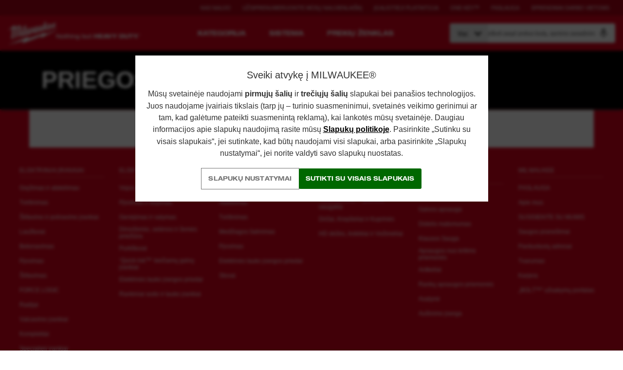

--- FILE ---
content_type: text/html; charset=utf-8
request_url: https://lt.milwaukeetool.eu/support/priegos-nera/
body_size: 86847
content:
<!DOCTYPE html>
<html   class="" lang="lt">
<head id="head">

<!-- Script Management -->
<script type="text/plain" class="optanon-category-C2">                    var callback = function() {
                    
        (function(h,o,t,j,a,r){
            h.hj=h.hj||function(){(h.hj.q=h.hj.q||[]).push(arguments)};
            h._hjSettings={hjid:980015,hjsv:6};
            a=o.getElementsByTagName('head')[0];
            r=o.createElement('script');r.async=1;
            r.src=t+h._hjSettings.hjid+j+h._hjSettings.hjsv;
            a.appendChild(r);
        })(window,document,'https://static.hotjar.com/c/hotjar-','.js?sv=');

                    };

                    window.onload = callback;</script><script type="text/javascript">(function (w, d, s, l, i) { w[l] = w[l] || []; w[l].push({ 'gtm.start': new Date().getTime(), event: 'gtm.js' }); var f = d.getElementsByTagName(s)[0], j = d.createElement(s), dl = l != 'dataLayer' ? '&l=' + l : ''; j.setAttributeNode(d.createAttribute('data-ot-ignore')); j.async = true;j.src = 'https://www.googletagmanager.com/gtm.js?id=' + i + dl; f.parentNode.insertBefore(j, f); })(window, document, 'script', 'dataLayer', 'GTM-P69SQW9');</script><script type="text/plain" class="optanon-category-C1" src="https://www.google.com/recaptcha/api.js?render=6LfDOaweAAAAACQ12uXL1Mod7d9t005QHfOdamRG" async defer></script><script type="text/plain" class="optanon-category-C2" src="https://cdn-4.convertexperiments.com/js/10041573-10043800.js" async defer></script><script type="text/plain" class="optanon-category-C3" src="https://cdn.evgnet.com/beacon/a5568l55556pu3hg3n3n3n065550474/engage/scripts/evergage.min.js" async defer></script>
<!-- END Script Management -->


<style>.ds-button{font-family:"Helvetica Neue LT W01_93 BlkEx",sans-serif;font-stretch:semi-expanded;font-style:normal;font-weight:900;display:inline-block;height:auto;margin:0;border:0;padding:8px 12px;background:#db011c;color:#fff;font-size:12px;line-height:24px;text-align:center;text-transform:uppercase;transition:background-color .3s cubic-bezier(0.645, 0.045, 0.355, 1),opacity .3s cubic-bezier(0.645, 0.045, 0.355, 1);white-space:normal;cursor:pointer;-webkit-user-select:none;-moz-user-select:none;-ms-user-select:none;user-select:none}.RURU .ds-button,.RORO .ds-button,.PLPL .ds-button,.HUHU .ds-button,.CSCZ .ds-button,.ETEE .ds-button,.LVLV .ds-button,.LTLT .ds-button,.SKSK .ds-button,.BGBG .ds-button{font-weight:bold;font-style:normal;font-family:"Arimo",sans-serif !important}.RURU .ds-button strong,.RORO .ds-button strong,.PLPL .ds-button strong,.HUHU .ds-button strong,.CSCZ .ds-button strong,.ETEE .ds-button strong,.LVLV .ds-button strong,.LTLT .ds-button strong,.SKSK .ds-button strong,.BGBG .ds-button strong{font-weight:bold;font-family:"Arimo",sans-serif !important}.RURU .ds-button b,.RORO .ds-button b,.PLPL .ds-button b,.HUHU .ds-button b,.CSCZ .ds-button b,.ETEE .ds-button b,.LVLV .ds-button b,.LTLT .ds-button b,.SKSK .ds-button b,.BGBG .ds-button b{font-weight:bold;font-family:"Arimo",sans-serif !important}@media(min-width: 20em){.ds-button{font-size:16px;line-height:32px;padding:8px 18px}}.ds-button:focus,.ds-button:active{outline:none}.ds-button:hover{background:#ab0116;color:#fff}.ds-button:active{background:#000;color:#fff}.ds-button:disabled{opacity:.5}.ds-button--inline{display:inline-block;width:auto;-webkit-align-self:flex-start;-ms-flex-item-align:start;align-self:flex-start}.ds-button--small{font-size:12px;line-height:14px;padding:11px 40px}.ds-button--smallest{font-size:11px;line-height:14px;padding:8px 28px}.ds-button--smallerest{font-size:11px;line-height:14px;padding:11px 11px}.ds-button--white{background:#fff;color:#231f20}.ds-button--white.ds-button--arrow:after{background-image:url([data-uri])}.ds-button--white:hover{background:#dedede;color:#231f20}.ds-button--white:active,.ds-button--white:focus{background:#dedede;color:#231f20}.ds-button--primary{background:#db011c;color:#fff}.ds-button--primary:hover{background:#ab0116;color:#fff}.ds-button--primary:active,.ds-button--primary:focus{background:#ab0116;color:#fff}.ds-button--black{background:#231f20;color:#fff}.ds-button--black:hover{background:#000;color:#fff}.ds-button--black:active,.ds-button--black:focus{background:#231f20;color:#fff}.ds-button--grey{background:rgba(35,31,32,.1);color:#231f20}.ds-button--grey:hover{background:rgba(35,31,32,.2)}.ds-button--grey:active{background:rgba(35,31,32,.3)}.ds-button--transparent{background:transparent;color:#fff;border:1px solid #fff;transition:background-color .3s cubic-bezier(0.645, 0.045, 0.355, 1),color .3s cubic-bezier(0.645, 0.045, 0.355, 1),opacity .3s cubic-bezier(0.645, 0.045, 0.355, 1)}.ds-button--transparent:hover{background:#fff;color:#db011c}.ds-button--transparent:active{background:transparent}.ds-button--icon-location{display:inline-block;padding-left:40px;background-position:14px center;background-repeat:no-repeat;background-image:url([data-uri])}@media(min-width: 20em){.ds-button--icon-location{font-size:12px;padding-top:4px;padding-bottom:4px}}@media(min-width: 61.25em){.ds-button--icon-location{font-size:14px}}.ds-button--icon-location:hover{background-color:#ab0116;background-position:14px center;background-repeat:no-repeat;background-image:url([data-uri])}.ds-button--icon-download{display:inline-block;padding-left:20px;background-position:right 14px center;background-repeat:no-repeat;background-image:url([data-uri])}.ds-button--icon-download:hover{background-color:#ab0116;background-position:right 14px center;background-repeat:no-repeat;background-image:url([data-uri])}.ds-button--spinner{cursor:wait;position:relative;display:-webkit-inline-flex;display:-ms-inline-flexbox;display:inline-flex;-webkit-align-items:center;-ms-flex-align:center;align-items:center;-webkit-justify-content:center;-ms-flex-pack:center;justify-content:center;-webkit-filter:brightness(0.8);filter:brightness(0.8)}.ds-button--spinner .ds-button__fake-text{opacity:.35;pointer-events:none}.ds-button--spinner svg{position:absolute;top:50%;left:0;right:0;margin:-15px auto 0;width:30px;height:30px}.ds-button--arrow{position:relative;transition:background-color .3s cubic-bezier(0.645, 0.045, 0.355, 1),opacity .3s cubic-bezier(0.645, 0.045, 0.355, 1),padding-right .3s cubic-bezier(0.645, 0.045, 0.355, 1)}.ds-button--arrow:hover{padding-right:40px}.ds-button--arrow:hover:after{opacity:1;-webkit-transform:translateY(-50%) translateX(0);-ms-transform:translateY(-50%) translateX(0);transform:translateY(-50%) translateX(0)}.ds-button--arrow:after{content:" ";position:absolute;top:50%;right:14px;width:14px;height:14px;opacity:0;-webkit-transform:translateY(-50%) translateX(-14px);-ms-transform:translateY(-50%) translateX(-14px);transform:translateY(-50%) translateX(-14px);background:url([data-uri]) no-repeat center;transition:opacity .3s cubic-bezier(0.645, 0.045, 0.355, 1),-webkit-transform .3s cubic-bezier(0.645, 0.045, 0.355, 1);transition:transform .3s cubic-bezier(0.645, 0.045, 0.355, 1),opacity .3s cubic-bezier(0.645, 0.045, 0.355, 1);transition:transform .3s cubic-bezier(0.645, 0.045, 0.355, 1),opacity .3s cubic-bezier(0.645, 0.045, 0.355, 1),-webkit-transform .3s cubic-bezier(0.645, 0.045, 0.355, 1)}.ds-button--arrow-colour{position:relative;transition:background-color .3s cubic-bezier(0.645, 0.045, 0.355, 1),opacity .3s cubic-bezier(0.645, 0.045, 0.355, 1),padding-right .3s cubic-bezier(0.645, 0.045, 0.355, 1)}.ds-button--arrow-colour:hover{padding-right:40px}.ds-button--arrow-colour:hover .ds-button__arrow-image{opacity:1;-webkit-transform:translateY(-50%) translateX(0);-ms-transform:translateY(-50%) translateX(0);transform:translateY(-50%) translateX(0)}.ds-button--arrow-colour .ds-button__arrow-image{content:" ";position:absolute;top:50%;right:14px;width:14px;height:14px;opacity:0;fill:#fff;-webkit-transform:translateY(-50%) translateX(-14px);-ms-transform:translateY(-50%) translateX(-14px);transform:translateY(-50%) translateX(-14px);transition:opacity .3s cubic-bezier(0.645, 0.045, 0.355, 1),-webkit-transform .3s cubic-bezier(0.645, 0.045, 0.355, 1);transition:transform .3s cubic-bezier(0.645, 0.045, 0.355, 1),opacity .3s cubic-bezier(0.645, 0.045, 0.355, 1);transition:transform .3s cubic-bezier(0.645, 0.045, 0.355, 1),opacity .3s cubic-bezier(0.645, 0.045, 0.355, 1),-webkit-transform .3s cubic-bezier(0.645, 0.045, 0.355, 1)}.services-landing__card .ds-button{padding:0;line-height:1}.services-landing__card .ds-button a{display:inline-block;padding:8px 12px;line-height:24px}@media(min-width: 20em){.services-landing__card .ds-button a{line-height:32px;padding:8px 18px}}.services-landing__card .ds-button--arrow-colour a{transition:padding-right .3s cubic-bezier(0.645, 0.045, 0.355, 1)}.services-landing__card .ds-button--arrow-colour:hover a{padding-right:40px}.flipsnack{position:fixed;top:0;left:0;width:100%;background:#fff;z-index:99;opacity:0;height:0;padding:0;visibility:hidden;transition:opacity 500ms ease-out}.flipsnack.active{opacity:1;height:100vh;padding:inherit;visibility:visible}.flipsnack__close{position:absolute;top:0;right:0;width:30px;height:30px;background-color:#db011c;background-image:url([data-uri]);background-position:center center;background-repeat:no-repeat;cursor:pointer;color:transparent}body{overflow-x:hidden}

/*# sourceMappingURL=masterpage-86e6aab7858ff62d2d05.css.map*/</style>


    <!-- Critical CSS -->
    <style>@-webkit-keyframes fade-in{0%{opacity:0}to{opacity:1}}@keyframes fade-in{0%{opacity:0}to{opacity:1}}@-webkit-keyframes fade-in-right{0%{-webkit-transform:translate(20%);transform:translate(20%);opacity:0}to{-webkit-transform:translate(0);transform:translate(0);opacity:1}}@keyframes fade-in-right{0%{-webkit-transform:translate(20%);transform:translate(20%);opacity:0}to{-webkit-transform:translate(0);transform:translate(0);opacity:1}}@-webkit-keyframes fade-in-left{0%{-webkit-transform:translate(-20%);transform:translate(-20%);opacity:0}to{-webkit-transform:translate(0);transform:translate(0);opacity:1}}@keyframes fade-in-left{0%{-webkit-transform:translate(-20%);transform:translate(-20%);opacity:0}to{-webkit-transform:translate(0);transform:translate(0);opacity:1}}@-webkit-keyframes fade-in-up{0%{-webkit-transform:translateY(20%);transform:translateY(20%);opacity:0}to{-webkit-transform:translate(0);transform:translate(0);opacity:1}}@keyframes fade-in-up{0%{-webkit-transform:translateY(20%);transform:translateY(20%);opacity:0}to{-webkit-transform:translate(0);transform:translate(0);opacity:1}}#mti_wfs_colophon{display:none!important}.ds-font-45-light{font-family:Helvetica Neue LT W01_45 Light,sans-serif;font-stretch:normal;font-style:normal;font-weight:300}.ds-font-46-light-italic{font-family:Helvetica Neue LT W01_46 Lt It,sans-serif;font-stretch:normal;font-style:italic;font-weight:300}.ds-font-53-extended{font-family:Helvetica Neue LT W05_53 Ext,sans-serif;font-stretch:semi-expanded;font-style:normal;font-weight:400}.ds-font-53-extended-oblique{font-family:Helvetica Neue LT W05_53 Ex Ob,sans-serif;font-stretch:semi-expanded;font-style:oblique;font-weight:400}.ds-font-55-roman{font-family:Helvetica Neue LT W01_55 Roman,sans-serif;font-stretch:normal;font-style:normal;font-weight:400}.ds-font-63-medium-extended{font-family:Helvetica Neue LT W05_63 Md Ex,sans-serif;font-style:normal;font-weight:400}.ds-font-73-extended-bold{font-family:Helvetica Neue LT W01_73 Bd Ex,sans-serif;font-stretch:semi-expanded;font-style:normal;font-weight:700}.ds-font-83-heavy-extended{font-family:Helvetica Neue LT W05_83 Hv Ex}.ds-font-83-heavy-extended-oblique{font-family:Helvetica Neue LT W01_83HvExObl;font-style:oblique}.ds-font-93-black-extended{font-family:Helvetica Neue LT W01_93 BlkEx,sans-serif;font-stretch:semi-expanded;font-style:normal;font-weight:900}.ds-font-93-black-extended-oblique{font-family:Helvetica Neue LT W0193BlkExObl,sans-serif;font-stretch:semi-expanded;font-style:oblique;font-weight:900}.async-content{display:none}html{font-size:62.5%;-webkit-tap-highlight-color:rgba(0,0,0,0)}body{font-family:Helvetica Neue,Helvetica,Arial,sans-serif;font-size:14px;line-height:1.428571429;color:#333;background-color:#fff}.high-output__container{height:calc(100vh - 75px);position:relative;background-color:#db011c;overflow-y:hidden}@media (max-width:992px){.high-output__container{height:auto}}.high-output-cover .high-output__container{height:100vh;margin-top:-75px}@media (max-width:992px){.high-output-cover .high-output__container{margin-top:-130px}}.high-output__inner{height:100%}.high-output-cover footer{display:none}.high-output-cover .site-header{-webkit-transform:translateY(-100%);-ms-transform:translateY(-100%);transform:translateY(-100%)}.high-output-cover #page-wrapper{background-color:#0d0908}.site-header{-webkit-transform:none;-ms-transform:none;transform:none;transition:-webkit-transform .25s ease-in-out;transition:transform .25s ease-in-out;transition:transform .25s ease-in-out,-webkit-transform .25s ease-in-out;background-color:#db011c}.high-output-body{overflow:hidden}@media (max-width:992px){.high-output-body{overflow-x:hidden;overflow-y:scroll;margin-bottom:52px}.high-output-body footer{display:none}}@media (max-width:992px){.homepage-main-banner:not(.slick-initialized) .home-banner-text{margin-bottom:30px}}.home-banner-text{padding:10px}.home-banner-text img,.home-banner-text span{opacity:0}.homepage-main-banner img{text-indent:-9999px}.homepage-main-banner .banner-slide:not(.slick-active):not(.next):not(.prev):not(:first-child) .img{background-image:none!important}.homepage-main-banner:not(.slick-initialized) .banner-slide:not(:first-child){display:none!important}.product__carousel li:not(:first-child),.product__nav-carousel,.product__recommeneded-carousel,.product__variant-selection{display:none}@-webkit-keyframes animation-fade-in{0%{opacity:0}to{opacity:1}}@keyframes animation-fade-in{0%{opacity:0}to{opacity:1}}.table-responsive{overflow-x:scroll;overflow-y:hidden}.img-reel__holder .img-reel__slide{transition:opacity .25s ease-in;opacity:0;height:0}.img-reel__holder.slick-initialized .img-reel__slide{-webkit-animation:load-in .25s ease-in forwards;animation:load-in .25s ease-in forwards;height:100%;opacity:0}@-webkit-keyframes load-in{0%{height:0;opacity:0}1%{height:auto;opacity:0}to{height:auto;opacity:1}}@keyframes load-in{0%{height:0;opacity:0}1%{height:auto;opacity:0}to{height:auto;opacity:1}}.redlithium18__carousel-product{transition:opacity .25s ease;will-change:opacity;opacity:0}.content-loaded .redlithium18__carousel-product{opacity:1}.spinner{margin:100px auto;width:50px;height:40px;text-align:center;font-size:10px}.spinner>div{background-color:#db011c;height:100%;width:6px;display:inline-block;-webkit-animation:sk-stretchdelay 1.2s ease-in-out .1s infinite;animation:sk-stretchdelay 1.2s ease-in-out .1s infinite}.spinner .rect2{-webkit-animation-delay:-1.1s;animation-delay:-1.1s}.spinner .rect3{-webkit-animation-delay:-1s;animation-delay:-1s}.spinner .rect4{-webkit-animation-delay:-.9s;animation-delay:-.9s}.spinner .rect5{-webkit-animation-delay:-.8s;animation-delay:-.8s}@-webkit-keyframes sk-stretchdelay{0%,40%,to{-webkit-transform:scaleY(.4);transform:scaleY(.4)}20%{-webkit-transform:scaleY(1);transform:scaleY(1)}}@keyframes sk-stretchdelay{0%,40%,to{-webkit-transform:scaleY(.4);transform:scaleY(.4)}20%{-webkit-transform:scaleY(1);transform:scaleY(1)}}.full-loading-container{position:relative;height:700px;display:-webkit-flex;display:-ms-flexbox;display:flex;-webkit-align-items:center;-ms-flex-align:center;align-items:center}@media (max-width:1200px){.full-loading-container{height:600px}}@media (max-width:992px){.full-loading-container{height:500px}}@media (max-width:660px){.full-loading-container{height:400px}}html{-ms-overflow-style:scrollbar}#page-wrapper{position:relative;background:#fff;min-height:100vh}.body-black #page-wrapper{background-color:#000}label{cursor:pointer}.fl{float:left}.btn-default{border-color:#474949;background-color:#474949;color:#fff}.col-xs-pull-6{float:left!important}.col-xs-push-6{float:right!important}.collapse{display:block;height:auto!important}a,a:active,a:hover{outline:none}::-moz-selection{background:#db011c;color:#fff;text-shadow:none}::selection{background:#323232;color:#fff;text-shadow:none}a:focus,a:hover{color:#4a4a4a}img{max-width:100%;border:none}select{width:100%}button,input,select,textarea{box-sizing:border-box;width:100%;height:32px}.BGBG button,.BGBG input,.BGBG select,.BGBG textarea,.CSCZ button,.CSCZ input,.CSCZ select,.CSCZ textarea,.HUHU button,.HUHU input,.HUHU select,.HUHU textarea,.PLPL button,.PLPL input,.PLPL select,.PLPL textarea,.RORO button,.RORO input,.RORO select,.RORO textarea,.RURU button,.RURU input,.RURU select,.RURU textarea,.SKSK button,.SKSK input,.SKSK select,.SKSK textarea{font-family:Arimo,sans-serif!important}textarea{height:200px}select{height:auto}.uneditable-input:focus,input[type=color]:focus,input[type=date]:focus,input[type=datetime-local]:focus,input[type=datetime]:focus,input[type=email]:focus,input[type=month]:focus,input[type=number]:focus,input[type=password]:focus,input[type=search]:focus,input[type=tel]:focus,input[type=text]:focus,input[type=time]:focus,input[type=url]:focus,input[type=week]:focus,textarea:focus{box-shadow:inset 0 1px 1px rgba(0,0,0,.075),0 0 8px rgba(219,1,28,.8)}.IE8 select{box-sizing:border-box;width:100%}.fRight{float:right!important}.fLeft,.fRight{margin:0!important}.fLeft{float:left!important}.bold{font-weight:700}.black{color:#000!important}.red{color:#db011c!important}.standardRedBtn{display:block;margin-bottom:7px;padding:5px 10px;width:100%;background:#db011c;color:#fff;text-align:center;text-transform:uppercase;font-weight:700;font-family:Helvetica Neue LT W01_45 Light;transition:background-color .3s ease}.BGBG .standardRedBtn,.CSCZ .standardRedBtn,.HUHU .standardRedBtn,.PLPL .standardRedBtn,.RORO .standardRedBtn,.RURU .standardRedBtn,.SKSK .standardRedBtn{font-family:Arimo,sans-serif}.standardRedBtn:active,.standardRedBtn:hover{background:#323232;color:#fff}html a{outline:none!important;color:#db011c;text-decoration:none}.win-page-split .inner select{transition:.25s ease-in;opacity:0}.content-loaded .win-page-split .inner select{opacity:1}.squareGreyBtn{display:inline-block;margin-bottom:7px;padding:5px 10px;width:auto;height:auto!important;border:0;background:#323232;color:#fff;text-align:center;text-transform:uppercase;font-weight:700;font-size:100%!important;font-family:Helvetica Neue LT W01_45 Light;transition:background-color .3s ease}.squareGreyBtn:hover{background:#db011c;color:#fff}.ConsentButtons .ConsentButton,.FormButton,.standardGreyBtn,input[type=submit].SubmitButton{display:inline-block;margin-bottom:7px;padding:5px 10px;width:auto;height:auto!important;border:0;border-radius:5px;background:#323232;color:#fff;text-align:center;text-transform:uppercase;font-weight:700;font-size:100%!important;font-family:Helvetica Neue LT W01_45 Light;transition:background-color .3s ease}.BGBG .ConsentButtons .ConsentButton,.BGBG .FormButton,.BGBG .standardGreyBtn,.BGBG input[type=submit].SubmitButton,.CSCZ .ConsentButtons .ConsentButton,.CSCZ .FormButton,.CSCZ .standardGreyBtn,.CSCZ input[type=submit].SubmitButton,.HUHU .ConsentButtons .ConsentButton,.HUHU .FormButton,.HUHU .standardGreyBtn,.HUHU input[type=submit].SubmitButton,.PLPL .ConsentButtons .ConsentButton,.PLPL .FormButton,.PLPL .standardGreyBtn,.PLPL input[type=submit].SubmitButton,.RORO .ConsentButtons .ConsentButton,.RORO .FormButton,.RORO .standardGreyBtn,.RORO input[type=submit].SubmitButton,.RURU .ConsentButtons .ConsentButton,.RURU .FormButton,.RURU .standardGreyBtn,.RURU input[type=submit].SubmitButton,.SKSK .ConsentButtons .ConsentButton,.SKSK .FormButton,.SKSK .standardGreyBtn,.SKSK input[type=submit].SubmitButton{font-family:Arimo,sans-serif}.BGBG .event-month-title,.CSCZ .event-month-title,.HUHU .event-month-title,.PLPL .event-month-title,.RORO .event-month-title,.RURU .event-month-title,.SKSK .event-month-title{font-family:Arimo,sans-serif!important;font-weight:700}.ConsentButtons .ConsentButton:hover,.FormButton:hover,.standardGreyBtn:active,.standardGreyBtn:hover,input[type=submit].SubmitButton:hover{background:#db011c;color:#fff}.standardLightGreyBtn{display:block;padding:10px 20px;border:1px solid #c2c2c2;border-radius:5px;background:#efefef;background:linear-gradient(180deg,#efefef 0,#e6e6e6);color:#323232;text-align:center;filter:progid:DXImageTransform.Microsoft.gradient(startColorstr="@gradientlightgrey",endColorstr="#e6e6e6",GradientType=0)}.standardLightGreyBtn:active,.standardLightGreyBtn:hover{background:#e5e5e5;background:linear-gradient(180deg,#e5e5e5 0,#bfbfbf);filter:progid:DXImageTransform.Microsoft.gradient(startColorstr="#e5e5e5",endColorstr="#bfbfbf",GradientType=0)}h3,h4,h5{margin:0;padding:0;font-family:Helvetica Neue LT W01_73 Bd Ex,Helvetica,sans-serif}.LTLT h3,.LTLT h3 b,.LTLT h3 strong,.LTLT h4,.LTLT h4 b,.LTLT h4 strong,.LTLT h5,.LTLT h5 b,.LTLT h5 strong{font-weight:700;font-family:Arimo,sans-serif!important}a:focus,a:hover{text-decoration:none}h1,h2{margin:0;padding:0;font-family:Helvetica Neue LT W01_93 BlkEx,Helvetica,sans-serif}.LTLT h1,.LTLT h1 b,.LTLT h1 strong,.LTLT h2,.LTLT h2 b,.LTLT h2 strong{font-weight:700;font-family:Arimo,sans-serif!important}h1{font-family:Helvetica Neue LT W01_93 BlkEx,Helvetica,sans-serif}.BGBG a,.BGBG a b,.BGBG a strong,.BGBG h1,.BGBG h1 b,.BGBG h1 strong,.BGBG h2,.BGBG h2 b,.BGBG h2 strong,.BGBG h3,.BGBG h3 b,.BGBG h3 strong,.BGBG h4,.BGBG h4 b,.BGBG h4 strong,.BGBG h5,.BGBG h5 b,.BGBG h5 strong,.BGBG h6,.BGBG h6 b,.BGBG h6 strong,.BGBG p,.BGBG p b,.BGBG p strong,.CSCZ a,.CSCZ a b,.CSCZ a strong,.CSCZ h1,.CSCZ h1 b,.CSCZ h1 strong,.CSCZ h2,.CSCZ h2 b,.CSCZ h2 strong,.CSCZ h3,.CSCZ h3 b,.CSCZ h3 strong,.CSCZ h4,.CSCZ h4 b,.CSCZ h4 strong,.CSCZ h5,.CSCZ h5 b,.CSCZ h5 strong,.CSCZ h6,.CSCZ h6 b,.CSCZ h6 strong,.CSCZ p,.CSCZ p b,.CSCZ p strong,.ETEE a,.ETEE a b,.ETEE a strong,.ETEE h1,.ETEE h1 b,.ETEE h1 strong,.ETEE h2,.ETEE h2 b,.ETEE h2 strong,.ETEE h3,.ETEE h3 b,.ETEE h3 strong,.ETEE h4,.ETEE h4 b,.ETEE h4 strong,.ETEE h5,.ETEE h5 b,.ETEE h5 strong,.ETEE h6,.ETEE h6 b,.ETEE h6 strong,.ETEE p,.ETEE p b,.ETEE p strong,.HUHU a,.HUHU a b,.HUHU a strong,.HUHU h1,.HUHU h1 b,.HUHU h1 strong,.HUHU h2,.HUHU h2 b,.HUHU h2 strong,.HUHU h3,.HUHU h3 b,.HUHU h3 strong,.HUHU h4,.HUHU h4 b,.HUHU h4 strong,.HUHU h5,.HUHU h5 b,.HUHU h5 strong,.HUHU h6,.HUHU h6 b,.HUHU h6 strong,.HUHU p,.HUHU p b,.HUHU p strong,.LTLT a,.LTLT a b,.LTLT a strong,.LTLT h1,.LTLT h1 b,.LTLT h1 strong,.LTLT h2,.LTLT h2 b,.LTLT h2 strong,.LTLT h3,.LTLT h3 b,.LTLT h3 strong,.LTLT h4,.LTLT h4 b,.LTLT h4 strong,.LTLT h5,.LTLT h5 b,.LTLT h5 strong,.LTLT h6,.LTLT h6 b,.LTLT h6 strong,.LTLT p,.LTLT p b,.LTLT p strong,.LVLV a,.LVLV a b,.LVLV a strong,.LVLV h1,.LVLV h1 b,.LVLV h1 strong,.LVLV h2,.LVLV h2 b,.LVLV h2 strong,.LVLV h3,.LVLV h3 b,.LVLV h3 strong,.LVLV h4,.LVLV h4 b,.LVLV h4 strong,.LVLV h5,.LVLV h5 b,.LVLV h5 strong,.LVLV h6,.LVLV h6 b,.LVLV h6 strong,.LVLV p,.LVLV p b,.LVLV p strong,.PLPL a,.PLPL a b,.PLPL a strong,.PLPL h1,.PLPL h1 b,.PLPL h1 strong,.PLPL h2,.PLPL h2 b,.PLPL h2 strong,.PLPL h3,.PLPL h3 b,.PLPL h3 strong,.PLPL h4,.PLPL h4 b,.PLPL h4 strong,.PLPL h5,.PLPL h5 b,.PLPL h5 strong,.PLPL h6,.PLPL h6 b,.PLPL h6 strong,.PLPL p,.PLPL p b,.PLPL p strong,.RORO a,.RORO a b,.RORO a strong,.RORO h1,.RORO h1 b,.RORO h1 strong,.RORO h2,.RORO h2 b,.RORO h2 strong,.RORO h3,.RORO h3 b,.RORO h3 strong,.RORO h4,.RORO h4 b,.RORO h4 strong,.RORO h5,.RORO h5 b,.RORO h5 strong,.RORO h6,.RORO h6 b,.RORO h6 strong,.RORO p,.RORO p b,.RORO p strong,.RURU a,.RURU a b,.RURU a strong,.RURU h1,.RURU h1 b,.RURU h1 strong,.RURU h2,.RURU h2 b,.RURU h2 strong,.RURU h3,.RURU h3 b,.RURU h3 strong,.RURU h4,.RURU h4 b,.RURU h4 strong,.RURU h5,.RURU h5 b,.RURU h5 strong,.RURU h6,.RURU h6 b,.RURU h6 strong,.RURU p,.RURU p b,.RURU p strong,.SKSK a,.SKSK a b,.SKSK a strong,.SKSK h1,.SKSK h1 b,.SKSK h1 strong,.SKSK h2,.SKSK h2 b,.SKSK h2 strong,.SKSK h3,.SKSK h3 b,.SKSK h3 strong,.SKSK h4,.SKSK h4 b,.SKSK h4 strong,.SKSK h5,.SKSK h5 b,.SKSK h5 strong,.SKSK h6,.SKSK h6 b,.SKSK h6 strong,.SKSK p,.SKSK p b,.SKSK p strong{font-weight:700;font-family:Arimo,sans-serif!important}h4{font-size:87.5%}h1{font-size:131.3%}h3{margin-bottom:20px;color:#4a4a4a;font-size:114.3%;line-height:110%}body{margin:0;min-width:270px;max-width:100%;background:#f1f1f1;color:#323232;font-size:13px;font-family:Helvetica Neue LT W01_73 Bd Ex;font-family:Helvetica Neue LT W01_45 Light,Helvetica,sans-serif;-webkit-font-smoothing:antialiased;scroll-behavior:smooth}.LTLT body,.LTLT body b,.LTLT body strong{font-weight:700;font-family:Arimo,sans-serif!important}.smallGap{margin-bottom:15px}.smallerGap{margin-bottom:30px}.alCenter{text-align:center}.alLeft{text-align:left}.alRight{text-align:right}.placeHolders label{display:none}.unsubscribe-box{margin:0 auto;width:100%;max-width:767px}.unsubscribe-box .unsubscribe-messages{text-align:center;display:block}.unsubscribe-box input,.unsubscribe-box label{margin-bottom:25px}.unsubscribe-box input[type=submit]{background:#ab0116;border:0;border-radius:0;color:#fff;font-family:Helvetica Neue LT W01_73 Bd Ex;height:auto;padding:10px 7px;text-transform:uppercase;line-height:normal;text-align:center}.unsubscribe-box input[type=submit]:hover{background:#323232}@media (max-width:767px){.unsubscribe-box{width:100%;padding:0 25px}}.hidden{display:none!important;visibility:hidden}.visuallyhidden{border:0;clip:rect(0 0 0 0);height:1px;margin:-1px;overflow:hidden;padding:0;position:absolute;width:1px}.visuallyhidden.focusable:active,.visuallyhidden.focusable:focus{clip:auto;height:auto;margin:0;overflow:visible;position:static;width:auto}.invisible{visibility:hidden}.contact-type{background-color:#fff}html{font-size:16px}.js-defer,.js-lazy,.js-lazy-bg{will-change:opacity;opacity:0;transition:opacity 375ms ease}.js-defer.loaded,.js-lazy-bg.loaded,.js-lazy.loaded{opacity:1!important}.nav-drop-down__sub-links li,.nav-header li{list-style:none}.nav-drop-down:not(.already-shown) .nav-drop-down__product-image{background-image:none!important}.critical-load-carousel{opacity:0;max-height:0;transition:opacity .25s ease;overflow:hidden}.critical-load-carousel.slick-initialized,.critical-load-carousel.tns-carousel{max-height:100%;opacity:1;overflow:initial}.main-menu__dropdown:not(.active) .nav-column__bg{background-image:none!important}</style>
    <style>

/*# sourceMappingURL=critical-03bfdba54438c9ba4227.css.map*/</style>
    <!-- / Critical CSS -->

    <!-- Legacy CSS -->
    <link rel="preload" href="/sitefiles/dist-legacy/legacy-main-lt-LT-bc72e55801e6eb032f90.css" as="style" onload="this.rel='stylesheet'">
<noscript><link rel="stylesheet" href="/sitefiles/dist-legacy/legacy-main-lt-LT-bc72e55801e6eb032f90.css"></noscript>

    <!-- / Legacy CSS -->

    <!-- Main CSS -->
    <link rel="preload" href="/sitefiles/dist/main-f4a7e8b86051d832228f.css" as="style" onload="this.rel='stylesheet'">
<noscript><link rel="stylesheet" href="/sitefiles/dist/main-f4a7e8b86051d832228f.css"></noscript>

    <!-- / Main CSS -->

    <!-- Scripts -->
    <script defer src="https://djou74wlnnf8f.cloudfront.net/static-scripts/jquery-1.12.4.min.js"></script>

    <!-- Polyfill JS -->
    <script>!function(e){function r(r){for(var n,i,a=r[0],c=r[1],f=r[2],s=0,p=[];s<a.length;s++)i=a[s],o[i]&&p.push(o[i][0]),o[i]=0;for(n in c)Object.prototype.hasOwnProperty.call(c,n)&&(e[n]=c[n]);for(l&&l(r);p.length;)p.shift()();return u.push.apply(u,f||[]),t()}function t(){for(var e,r=0;r<u.length;r++){for(var t=u[r],n=!0,a=1;a<t.length;a++){var c=t[a];0!==o[c]&&(n=!1)}n&&(u.splice(r--,1),e=i(i.s=t[0]))}return e}var n={},o={87:0},u=[];function i(r){if(n[r])return n[r].exports;var t=n[r]={i:r,l:!1,exports:{}};return e[r].call(t.exports,t,t.exports,i),t.l=!0,t.exports}i.e=function(e){var r=[],t=o[e];if(0!==t)if(t)r.push(t[2]);else{var n=new Promise(function(r,n){t=o[e]=[r,n]});r.push(t[2]=n);var u,a=document.createElement("script");a.charset="utf-8",a.timeout=120,i.nc&&a.setAttribute("nonce",i.nc),a.src=function(e){return i.p+""+({}[e]||e)+"-"+{15:"70a877df16bba83c6f25",116:"763c29abced51897968c",117:"63231277723b6127ccde"}[e]+".js"}(e);var c=new Error;u=function(r){a.onerror=a.onload=null,clearTimeout(f);var t=o[e];if(0!==t){if(t){var n=r&&("load"===r.type?"missing":r.type),u=r&&r.target&&r.target.src;c.message="Loading chunk "+e+" failed.\n("+n+": "+u+")",c.name="ChunkLoadError",c.type=n,c.request=u,t[1](c)}o[e]=void 0}};var f=setTimeout(function(){u({type:"timeout",target:a})},12e4);a.onerror=a.onload=u,document.head.appendChild(a)}return Promise.all(r)},i.m=e,i.c=n,i.d=function(e,r,t){i.o(e,r)||Object.defineProperty(e,r,{enumerable:!0,get:t})},i.r=function(e){"undefined"!=typeof Symbol&&Symbol.toStringTag&&Object.defineProperty(e,Symbol.toStringTag,{value:"Module"}),Object.defineProperty(e,"__esModule",{value:!0})},i.t=function(e,r){if(1&r&&(e=i(e)),8&r)return e;if(4&r&&"object"==typeof e&&e&&e.__esModule)return e;var t=Object.create(null);if(i.r(t),Object.defineProperty(t,"default",{enumerable:!0,value:e}),2&r&&"string"!=typeof e)for(var n in e)i.d(t,n,function(r){return e[r]}.bind(null,n));return t},i.n=function(e){var r=e&&e.__esModule?function(){return e.default}:function(){return e};return i.d(r,"a",r),r},i.o=function(e,r){return Object.prototype.hasOwnProperty.call(e,r)},i.p="/sitefiles/dist/",i.oe=function(e){throw console.error(e),e};var a=window.webpackJsonp=window.webpackJsonp||[],c=a.push.bind(a);a.push=r,a=a.slice();for(var f=0;f<a.length;f++)r(a[f]);var l=c;t()}([]);
//# sourceMappingURL=runtime~polyfill-1df89c276dcabc04c50e.js.map</script>
    <script defer src="/sitefiles/dist/polyfill-eafa3f79346533096356.js"></script>
    <!-- / Polyfill JS -->

    <!-- Legacy JS -->
    <script>!function(e){function c(c){for(var r,n,t=c[0],b=c[1],f=c[2],i=0,u=[];i<t.length;i++)n=t[i],o[n]&&u.push(o[n][0]),o[n]=0;for(r in b)Object.prototype.hasOwnProperty.call(b,r)&&(e[r]=b[r]);for(s&&s(c);u.length;)u.shift()();return d.push.apply(d,f||[]),a()}function a(){for(var e,c=0;c<d.length;c++){for(var a=d[c],r=!0,t=1;t<a.length;t++){var b=a[t];0!==o[b]&&(r=!1)}r&&(d.splice(c--,1),e=n(n.s=a[0]))}return e}var r={},o={182:0},d=[];function n(c){if(r[c])return r[c].exports;var a=r[c]={i:c,l:!1,exports:{}};return e[c].call(a.exports,a,a.exports,n),a.l=!0,a.exports}n.e=function(e){var c=[],a=o[e];if(0!==a)if(a)c.push(a[2]);else{var r=new Promise(function(c,r){a=o[e]=[c,r]});c.push(a[2]=r);var d,t=document.createElement("script");t.charset="utf-8",t.timeout=120,n.nc&&t.setAttribute("nonce",n.nc),t.src=function(e){return n.p+""+({0:"vendors~automated-tool-carousel~ds-product-carousel~high-output-optimised-range~icon-bar~legacy~lega~554b4c6c",1:"vendors~ds-seo-carousel~pin-banner~scrollbar",3:"vendors~ds-seo-carousel~scrollbar",4:"vendors~ds-seo-carousel~video-seeker-carousel",5:"vendors~ds-video-banner~object-fit",6:"vendors~legacy~video-seeker-carousel",9:"accordion",10:"automated-tool-carousel",11:"card-applications",12:"card-columned",13:"checkboxes",14:"checkboxes-legacy",15:"chosen",16:"cookie-popup",17:"countdown",18:"crack-the-vault",19:"defer-images",20:"doi-popup",21:"ds-product-carousel",22:"ds-seo-carousel",23:"ds-video-banner",24:"high-output-landing-banner",25:"high-output-navigation",26:"high-output-optimised-range",27:"high-output-videos",28:"icon-bar",29:"inner-banner",30:"lazy-images",31:"legacy",109:"legacy-slick-carousels",121:"mips-banner",122:"mobile-popup-banner",123:"object-fit",124:"one-key",125:"pin-banner",126:"placeholder",127:"popup",128:"press-release-carousel",129:"price-spider",130:"product-carousels",131:"product-features",132:"product-listing-scroll",133:"product-video-popup",134:"redemption-form",135:"redirects",136:"responsive-table",137:"responsive-tables",226:"scroll-depth",227:"scrollToTop",228:"scrollbar",229:"slick-home",230:"slick-system-video",231:"systems-navigation",232:"terms-win-text",233:"tick-competition",234:"trades-banner",235:"trades-sticky-nav",236:"vendors~chosen",237:"vendors~legacy",238:"vendors~mips-banner",239:"vendors~one-key",240:"vendors~picturefill",241:"vendors~video-seeker-carousel",242:"video-seeker-carousel"}[e]||e)+"-"+{0:"9ce4dc184b5ef215efc4",1:"6db34680c1c82f64c041",2:"372a0b770479eb3e5ce9",3:"8153af669b63bebdc373",4:"118225b382aced18a19b",5:"9f8c95cad6a4f2431303",6:"d00ff0cb9961de4ec415",7:"eb549b4d4e525fa7d3ed",8:"d74438c5bda21e679c68",9:"f5130f5b9440ef757549",10:"f9ff6db2b00e821105d8",11:"39ce5909c6ea909ff399",12:"55b409cc4959928d9b7e",13:"d585cdff3aed65ae9230",14:"d79fa56adf404fe93390",15:"e8eba96db2a88141d40b",16:"978c452dcc5225b4661d",17:"bd8f559bc1d502d4e91e",18:"6a6ece7656c828786e15",19:"bf520dfd8506a25cafda",20:"40c038582aa0af597a22",21:"9880954c45769cc659bb",22:"0764d95b3bbb67644067",23:"5c327acb5938bb0db0d7",24:"68877b666feb039288a1",25:"caeffd07ecb2f2fe7974",26:"1ed913984a1458da05e3",27:"53e596f7464d1b8cd064",28:"5640155238998624cc36",29:"efe1564560c9321590c6",30:"57a49b63a2900c1f013b",31:"e1f4ba806523203e1a69",109:"030042dd56c65535a758",121:"74fc0b610ac0730dbeb4",122:"874cefc5a59b0c39beac",123:"48b51b0e93318915325a",124:"0829c67c9f9a8b6c0363",125:"a673500cb47ce99005df",126:"b6c7d715797a1c9fd974",127:"d46aa2893d47d8d9a94f",128:"ed3004efe19f1405a01e",129:"c3eeb6892db0bfe7b593",130:"ffe0f60218d3d6f65e74",131:"4780627e85ab9f188784",132:"5cf29b0cc92b964225b9",133:"45e2ddc14ee8fae9fda1",134:"8ba9da8bf131bdcc14cf",135:"1090192ddefe1553e4d4",136:"fbdb80d1fb8c682b0862",137:"567eec44fd9e9ec45909",226:"92b345f018cb998b1c6a",227:"d62318df620f93992f89",228:"468e19b2e2aa490cf0db",229:"4bfd4a17ccf7c8b8ca53",230:"a42e6bc35673a68033a3",231:"bfafb1f9bf1cb4add4e8",232:"56d16dd75b5da77d3f15",233:"6032cdbcfd6ebe7704c4",234:"91fbfbbb0e18618a2034",235:"6f06aea5184f3b210d07",236:"6906bee41ea030449a13",237:"cf283f2ac8ce4be15ac7",238:"885edc5131cb4731da3e",239:"972943cbd2b5db7c0f81",240:"0ce080fc7ca507b85429",241:"63e45d1c674785d620f0",242:"bb6965f8061eaf4b279c"}[e]+".js"}(e);var b=new Error;d=function(c){t.onerror=t.onload=null,clearTimeout(f);var a=o[e];if(0!==a){if(a){var r=c&&("load"===c.type?"missing":c.type),d=c&&c.target&&c.target.src;b.message="Loading chunk "+e+" failed.\n("+r+": "+d+")",b.name="ChunkLoadError",b.type=r,b.request=d,a[1](b)}o[e]=void 0}};var f=setTimeout(function(){d({type:"timeout",target:t})},12e4);t.onerror=t.onload=d,document.head.appendChild(t)}return Promise.all(c)},n.m=e,n.c=r,n.d=function(e,c,a){n.o(e,c)||Object.defineProperty(e,c,{enumerable:!0,get:a})},n.r=function(e){"undefined"!=typeof Symbol&&Symbol.toStringTag&&Object.defineProperty(e,Symbol.toStringTag,{value:"Module"}),Object.defineProperty(e,"__esModule",{value:!0})},n.t=function(e,c){if(1&c&&(e=n(e)),8&c)return e;if(4&c&&"object"==typeof e&&e&&e.__esModule)return e;var a=Object.create(null);if(n.r(a),Object.defineProperty(a,"default",{enumerable:!0,value:e}),2&c&&"string"!=typeof e)for(var r in e)n.d(a,r,function(c){return e[c]}.bind(null,r));return a},n.n=function(e){var c=e&&e.__esModule?function(){return e.default}:function(){return e};return n.d(c,"a",c),c},n.o=function(e,c){return Object.prototype.hasOwnProperty.call(e,c)},n.p="/sitefiles/dist-legacy/",n.oe=function(e){throw console.error(e),e};var t=window.webpackJsonpLegacy=window.webpackJsonpLegacy||[],b=t.push.bind(t);t.push=c,t=t.slice();for(var f=0;f<t.length;f++)c(t[f]);var s=b;a()}([]);
//# sourceMappingURL=runtime~legacy-main-31b282695b48f51bfbb9.js.map</script>
    <script defer src="/sitefiles/dist-legacy/legacy-main-57d6ff0fc10109f5f606.js"></script>
    <!-- / Legacy JS -->

    <!-- Main JS -->
    <script>!function(e){function r(r){for(var a,t,n=r[0],s=r[1],f=r[2],u=0,i=[];u<n.length;u++)t=n[u],o[t]&&i.push(o[t][0]),o[t]=0;for(a in s)Object.prototype.hasOwnProperty.call(s,a)&&(e[a]=s[a]);for(b&&b(r);i.length;)i.shift()();return d.push.apply(d,f||[]),c()}function c(){for(var e,r=0;r<d.length;r++){for(var c=d[r],a=!0,n=1;n<c.length;n++){var s=c[n];0!==o[s]&&(a=!1)}a&&(d.splice(r--,1),e=t(t.s=c[0]))}return e}var a={},o={83:0},d=[];function t(r){if(a[r])return a[r].exports;var c=a[r]={i:r,l:!1,exports:{}};return e[r].call(c.exports,c,c.exports,t),c.l=!0,c.exports}t.e=function(e){var r=[],c=o[e];if(0!==c)if(c)r.push(c[2]);else{var a=new Promise(function(r,a){c=o[e]=[r,a]});r.push(c[2]=a);var d,n=document.createElement("script");n.charset="utf-8",n.timeout=120,t.nc&&n.setAttribute("nonce",t.nc),n.src=function(e){return t.p+""+({0:"vendors~jss-product-reviews~preferences~product-listing~product-range~product-reviews~product-search~c2629770",1:"vendors~preferences~product-listing~product-range~product-search-results~promo-product-listing~trade~d2546075",2:"vendors~content-carousel~ds-image-carousel~es-step-carousel~js-home-carousel~promotion-cards~video-t~a6258f05",3:"default~product-range~product-search-results~promo-product-listing~trade-cards~trades-product-listin~e57be4a2",4:"vendors~product-listing~product-range~product-search-results~promo-product-listing~trades-product-li~bd47ceab",5:"default~product-range~product-search-results~promo-product-listing~trades-product-listing~whats-new-~cb7d8f36",6:"vendors~ds-nav-inner~mxfuel-product-slider~packout-reviews-carousel~packout-scrolling-carousel",7:"vendors~mx-calculator~product-modal~product-pin-banner~transform-animation",8:"vendors~dc-tabbed-tools~high-output-component~product-listing",9:"default~jss-product-reviews~product-reviews",10:"vendors~high-output-component~high-output-standalone-graphs",11:"vendors~jss-product-reviews~product-reviews",12:"vendors~mx-calculator~product-pin-banner",13:"vendors~preferences~store-locator",14:"vendors~product-listing~store-locator",16:"app",17:"autoplay-video",18:"components",19:"content-carousel",20:"countdown",22:"dc-tabbed-tools",23:"disable-right-click",24:"ds-image-carousel",25:"ds-interactive-360",26:"ds-nav-inner",27:"ds-tabs",28:"elfsight",29:"es-step-carousel",30:"file-upload",31:"flipsnack",32:"ga-social-link",33:"high-output-component",34:"high-output-standalone-graphs",35:"hover-exclude",36:"js-home-carousel",37:"js-submit-disable",38:"jss-product-reviews",39:"jump-page-nav",40:"laser-banner",41:"laser-tabs",44:"match-height",45:"mx-360",46:"mx-calculator",48:"mx-fuel-accordion",49:"mx-fuel-demo-anchor",50:"mx-fuel-downloads",51:"mx-fuel-form-anchor",52:"mx-fuel-spec-table",53:"mx-fuel-teaser",54:"mx-image-scroller",55:"mx-product-comparison",56:"mxfuel-product-slider",57:"mxfuel-video-modal",58:"netc-aos",60:"packout-build-kit",61:"packout-galleries",62:"packout-reviews-carousel",63:"packout-scrolling-carousel",64:"packout-share",65:"packout-video-bg",66:"pdfs",69:"preferences",70:"prevent-title-change",71:"product-listing",72:"product-modal",73:"product-pin-banner",74:"product-range",75:"product-reviews",76:"product-search-results",77:"product-selects",78:"promo-modal",79:"promo-product-listing",80:"promotion-cards",81:"read-more-paragraph",90:"selects",91:"stack-adapt",92:"store-locator",94:"tab-preview",95:"trade-cards",96:"trades-product-listing",97:"transform-animation",98:"vectary-viewer",99:"vendors~app",100:"vendors~dc-tabbed-tools",101:"vendors~high-output-component",102:"vendors~jss-product-reviews",103:"vendors~mx-360",104:"vendors~mx-calculator",105:"vendors~mx-image-scroller",106:"vendors~preferences",107:"vendors~product-reviews",108:"vendors~store-locator",109:"vendors~video-library",110:"video-in-view",111:"video-library",112:"video-thumb-carousel",113:"whats-new-product-list",114:"zero-emissions-tabs"}[e]||e)+"-"+{0:"cacdae35bf2e22a50a8f",1:"96e5819735e9bb78bafc",2:"727ccd5e8e3985dc358c",3:"84bef14f21b621259424",4:"206f526ec3ddd65211b5",5:"db40377a71ab9f9b8564",6:"469ab85cbf9bffe88b03",7:"b68f481a5c63a66b50b5",8:"1e92f2349d35474e8803",9:"0714441845f3056f6210",10:"1b2ed97fe80226356d3d",11:"b67ed2de62834443b55f",12:"40e0c9daa39323627687",13:"d8c6b843f20d48ec33e9",14:"68afa8241c2feab24c98",15:"70a877df16bba83c6f25",16:"c24baac27612d58b5730",17:"13b88bb29864581ba249",18:"f671bf70d45dc1a9abbe",19:"da3ebe51f2bdedb1bab9",20:"2168602bf3db38b2092c",22:"4344bcf99ae1c5837fc7",23:"4ee892609b885867065b",24:"a582fe5693e63b37a839",25:"051fcdad98cf4288f6a9",26:"10a424ff525611cb98ae",27:"7702654bcca48c22d301",28:"9f1338d8a991fca919b2",29:"4da0da5013e60bbc07ad",30:"211ad32a907a840ca994",31:"5c4ee8922a8e78bcfd60",32:"3a3ca43431da15c64646",33:"316472c6c36714604149",34:"846f26b1f40f47f3b69f",35:"f6117c862001ba64b843",36:"05178b54cf942b1e90ae",37:"7fae6a15a4ccd5cc0a0a",38:"b0389beb6e308e523458",39:"043a67045768bf2374e4",40:"de6ca5ee9f391143c439",41:"c8b8e798ddbb3bbf61d1",44:"ae76c54f69d6d6e2d280",45:"1c97e2539dd71c70e2d9",46:"97b20c7c74b7ec542ed8",48:"60d2f848b4f075466af3",49:"48414a2797dcc82f9e8a",50:"f62956de7f56181c37dd",51:"e21d6875974de8b50ed3",52:"29935b4b6f06177f39ea",53:"fb49b075c576bbbf3226",54:"332da08a902df03c2f86",55:"e7c11641f1782e39bf25",56:"648d8e34e6abd397370a",57:"f2af5c176c4e55301f6c",58:"633266ee4c589767eadf",60:"60ad11099b921d9d0772",61:"1c4182ff25cbf40ba231",62:"fde841d84fa8f6684e5c",63:"bc0501b260e14033fc4d",64:"f0e192f7037651d013be",65:"93e359d7988a2acc0c29",66:"4fc663b9f1e21978f622",69:"2f225b9ca5ddadd8fd94",70:"0183954a162b0c45a93d",71:"38f180702cd2b585b730",72:"720c7a1565c1de93c245",73:"c2eb687b1c862020d4d6",74:"c533e2758d53fb441501",75:"8081a03731ba402f2cab",76:"09e3865db5e045d6e884",77:"50fd837847dc86d4b581",78:"5f5ef983f7b0b529cb13",79:"528520cddf723db51062",80:"6bca134ff8ebba0d3282",81:"ac37770ef6c5f10cbcb3",90:"5cc362a7c251c5dbc59e",91:"4df6298ec54b8d735186",92:"2350da529055267cb053",94:"6bfa40b1ab98c3a8c255",95:"3335de3fe42bf15c34b4",96:"c4c49254bfc839c76374",97:"457177d83204399873e3",98:"30e2e8f1b6292d4182e3",99:"919ad64eeb66bde8a515",100:"31ac66bb70b4f4ee9806",101:"62d0f7690022f1f4b1a8",102:"202b8fa5f5108528f48f",103:"55df1f6c5cd6e3400092",104:"b17ebf6514954252c78c",105:"e4e1ccdd07b73f57e00c",106:"3d05697db2a58c5bc907",107:"a181a3305231d8b54498",108:"15f6e9b0efbdd79e7e04",109:"713a452d61c1648d6689",110:"dafb6083b4e374c50e89",111:"943130251c8c3662c6b6",112:"ae43cc73d462a9b068ba",113:"bdb6e914be6568db4feb",114:"61951f54a269f73b5fa2",115:"574d86c7946ec75ad3ad"}[e]+".js"}(e);var s=new Error;d=function(r){n.onerror=n.onload=null,clearTimeout(f);var c=o[e];if(0!==c){if(c){var a=r&&("load"===r.type?"missing":r.type),d=r&&r.target&&r.target.src;s.message="Loading chunk "+e+" failed.\n("+a+": "+d+")",s.name="ChunkLoadError",s.type=a,s.request=d,c[1](s)}o[e]=void 0}};var f=setTimeout(function(){d({type:"timeout",target:n})},12e4);n.onerror=n.onload=d,document.head.appendChild(n)}return Promise.all(r)},t.m=e,t.c=a,t.d=function(e,r,c){t.o(e,r)||Object.defineProperty(e,r,{enumerable:!0,get:c})},t.r=function(e){"undefined"!=typeof Symbol&&Symbol.toStringTag&&Object.defineProperty(e,Symbol.toStringTag,{value:"Module"}),Object.defineProperty(e,"__esModule",{value:!0})},t.t=function(e,r){if(1&r&&(e=t(e)),8&r)return e;if(4&r&&"object"==typeof e&&e&&e.__esModule)return e;var c=Object.create(null);if(t.r(c),Object.defineProperty(c,"default",{enumerable:!0,value:e}),2&r&&"string"!=typeof e)for(var a in e)t.d(c,a,function(r){return e[r]}.bind(null,a));return c},t.n=function(e){var r=e&&e.__esModule?function(){return e.default}:function(){return e};return t.d(r,"a",r),r},t.o=function(e,r){return Object.prototype.hasOwnProperty.call(e,r)},t.p="/sitefiles/dist/",t.oe=function(e){throw console.error(e),e};var n=window.webpackJsonp=window.webpackJsonp||[],s=n.push.bind(n);n.push=r,n=n.slice();for(var f=0;f<n.length;f++)r(n[f]);var b=s;c()}([]);
//# sourceMappingURL=runtime~main-2b75c324e34401c91b46.js.map</script>
    <script defer src="/sitefiles/dist/main-f4a7e8b86051d832228f.js"></script>
    <!-- / Main JS -->










    <!-- OneTrust Cookies Consent Notice start for milwaukeetool.eu -->

    <script type="text/javascript">
        function OptanonWrapper() {
            // Get initial OnetrustActiveGroups ids
            if (typeof OptanonWrapperCount == "undefined") {
                otGetInitialGrps();
            }

            //Delete cookies
            otDeleteCookie(otIniGrps);

            // Assign OnetrustActiveGroups to custom variable
            function otGetInitialGrps() {
                OptanonWrapperCount = '';
                otIniGrps = OnetrustActiveGroups;
            }

            function otDeleteCookie(iniOptGrpId) {
                var otDomainGrps = JSON.parse(JSON.stringify(Optanon.GetDomainData().Groups));
                var otDeletedGrpIds = otGetInactiveId(iniOptGrpId, OnetrustActiveGroups);
                if (otDeletedGrpIds.length != 0 && otDomainGrps.length != 0) {
                    for (var i = 0; i < otDomainGrps.length; i++) {
                        //Check if CustomGroupId matches
                        if (otDomainGrps[i]['CustomGroupId'] != '' && otDeletedGrpIds.includes(otDomainGrps[i]['CustomGroupId'])) {
                            for (var j = 0; j < otDomainGrps[i]['Cookies'].length; j++) {
                                //Delete cookie
                                eraseCookie(otDomainGrps[i]['Cookies'][j]['Name']);
                            }
                        }

                        //Check if Hostid matches
                        if (otDomainGrps[i]['Hosts'].length != 0) {
                            for (var j = 0; j < otDomainGrps[i]['Hosts'].length; j++) {
                                //Check if HostId presents in the deleted list and cookie array is not blank
                                if (otDeletedGrpIds.includes(otDomainGrps[i]['Hosts'][j]['HostId']) && otDomainGrps[i]['Hosts'][j]['Cookies'].length != 0) {
                                    for (var k = 0; k < otDomainGrps[i]['Hosts'][j]['Cookies'].length; k++) {
                                        //Delete cookie
                                        eraseCookie(otDomainGrps[i]['Hosts'][j]['Cookies'][k]['Name']);
                                    }
                                }
                            }
                        }
                    }
                }
                otGetInitialGrps(); //Reassign new group ids
            }

            //Get inactive ids
            function otGetInactiveId(customIniId, otActiveGrp) {
                //Initial OnetrustActiveGroups
                customIniId = customIniId.split(",");
                customIniId = customIniId.filter(Boolean);

                //After action OnetrustActiveGroups
                otActiveGrp = otActiveGrp.split(",");
                otActiveGrp = otActiveGrp.filter(Boolean);

                var result = [];
                for (var i = 0; i < customIniId.length; i++) {
                    if (otActiveGrp.indexOf(customIniId[i]) <= -1) {
                        result.push(customIniId[i]);
                    }
                }
                return result;
            }

            //Delete cookie
            function eraseCookie(name) {
                console.log("ONETRUST: Deleting cookie due to consent", name);

                //Delete root path cookies
                document.cookie = name + '=; Max-Age=-99999999; Path=/';
                document.cookie = name + '=; Max-Age=-99999999; domain=.milwaukee.local; Path=/';
                document.cookie = name + '=; Max-Age=-99999999; domain=.milwaukeetool.eu; Path=/';

                //Delete LSO incase LSO being used, cna be commented out.
                localStorage.removeItem(name);

                //Check for the current path of the page
                pathArray = window.location.pathname.split('/');

                //Loop through path hierarchy and delete potential cookies at each path.
                for (var i = 0; i < pathArray.length; i++) {
                    if (pathArray[i]) {
                        //Build the path string from the Path Array e.g /site/login
                        var currentPath = pathArray.slice(0, i + 1).join('/');
                        document.cookie = name + '=; Max-Age=-99999999; Path=' + currentPath + ';';
                        //Maybe path has a trailing slash!
                        document.cookie = name + '=; Max-Age=-99999999; Path=' + currentPath + '/;';
                    }
                }
            }
        }
    </script>
    <!-- OneTrust Cookies Consent Notice end for milwaukeetool.eu -->


<script type="application/ld+json">{
  "sourceOrganization": {
    "logo": "https://lt.milwaukeetool.eu/SiteFiles/img/logo-red.png",
    "name": "Milwaukee Tools",
    "url": "https://lt.milwaukeetool.eu",
    "@context": "http://schema.org",
    "@type": "Organization"
  },
  "name": "Milwaukee Tools",
  "potentialAction": {
    "query-input": {
      "multipleValues": false,
      "readonlyValue": false,
      "valueMaxLength": 100,
      "valueName": "query",
      "valueRequired": true,
      "@context": "http://schema.org",
      "@type": "PropertyValueSpecification"
    },
    "target": {
      "urlTemplate": "https://lt.milwaukeetool.eu/support/search-results/?searchterm={query}",
      "@context": "http://schema.org",
      "@type": "EntryPoint"
    },
    "@context": "http://schema.org",
    "@type": "SearchAction"
  },
  "url": "https://lt.milwaukeetool.eu",
  "@context": "http://schema.org",
  "@type": "WebSite"
}</script>
<script type="application/ld+json">{
  "itemListElement": [
    {
      "item": {
        "sourceOrganization": {
          "logo": "https://lt.milwaukeetool.eu/SiteFiles/img/logo-red.png",
          "name": "Milwaukee Tools",
          "url": "https://lt.milwaukeetool.eu",
          "@context": "http://schema.org",
          "@type": "Organization"
        },
        "@id": "https://lt.milwaukeetool.eu/",
        "name": "Homepage",
        "@context": "http://schema.org",
        "@type": "WebPage"
      },
      "position": 1,
      "@context": "http://schema.org",
      "@type": "ListItem"
    },
    {
      "item": {
        "sourceOrganization": {
          "logo": "https://lt.milwaukeetool.eu/SiteFiles/img/logo-red.png",
          "name": "Milwaukee Tools",
          "url": "https://lt.milwaukeetool.eu",
          "@context": "http://schema.org",
          "@type": "Organization"
        },
        "@id": "https://lt.milwaukeetool.eu/support/priegos-nera/",
        "name": "Priegos nėra",
        "@context": "http://schema.org",
        "@type": "WebPage"
      },
      "position": 2,
      "@context": "http://schema.org",
      "@type": "ListItem"
    }
  ],
  "itemListOrder": "ItemListOrderAscending",
  "numberOfItems": 2,
  "@context": "http://schema.org",
  "@type": "BreadcrumbList"
}</script>

    <link rel="preconnect" href="//static.milwaukeetool.eu" 

    <link rel="manifest" href="/manifest.json" /><meta name="google-site-verification" content="zQ2GFXefL3AWs5WVUTQzq_5qGwbhxJpc5p9joP8eJ-U" />
    <link rel="stylesheet" href="/sitefiles/next-gen/dist/index.ad419997c788f9c99bc6.css" />
      
      <script defer src="/sitefiles/next-gen/dist/index.8f7a8a879194a9c9f089.js"></script>
    
      
      <meta name="format-detection" content="telephone=no" /><title>
	Priegos nėra | Milwaukee Tools Lietuva
</title><meta charset="UTF-8" /> 
<meta name="viewport" content="width=device-width, initial-scale=1.0">
<meta name="google-site-verification" content="sD6zFTAV0p0gy0e8WPuNAI_QFlX_BIa8XZHrKp4aQ04" />
<link rel="shortcut icon" href="/favicon.ico">
<link rel="apple-touch-icon" href="/apple-touch-icon.png">

<style type="text/css">* { direction: ltr; }</style>
<meta name="facebook-domain-verification" content="re7zym0qqpixn1aa1m162xbbloh0dk" /> 
<link href="/favicon.ico" type="image/x-icon" rel="shortcut icon"/>
<link href="/favicon.ico" type="image/x-icon" rel="icon"/>
<link rel="alternate" href="https://ae.milwaukeetool.eu/support/access-denied-ar/" hreflang="ar-AE" /><link rel="alternate" href="https://bg.milwaukeetool.eu	/support-bg/access-denied/" hreflang="bg-BG" /><link rel="alternate" href="https://cz.milwaukeetool.eu/support/pristup-zamitnuty/" hreflang="cs-CZ" /><link rel="alternate" href="https://dk.milwaukeetool.eu/support/ingen-adgang/" hreflang="da-DK" /><link rel="alternate" href="https://deat.milwaukeetool.eu/support/zugriff-verweigert-1/" hreflang="de-AT" /><link rel="alternate" href="https://dech.milwaukeetool.eu/support/zugriff-verweigert-de/" hreflang="de-CH" /><link rel="alternate" href="https://de.milwaukeetool.eu/support/zugriff-verweigert/" hreflang="de-DE" /><link rel="alternate" href="https://uk.milwaukeetool.eu/support/access-denied-en/" hreflang="en-GB" /><link rel="alternate" href="https://www.milwaukeetool.eu/support/access-denied/" hreflang="x-default" /><link rel="alternate" href="https://za.milwaukeetool.eu/support/access-denied-1/" hreflang="en-ZA" /><link rel="alternate" href="https://es.milwaukeetool.eu/support/acceso-denegado/" hreflang="es-ES" /><link rel="alternate" href="https://ee.milwaukeetool.eu/support/ligipaas-keelatud/" hreflang="et-EE" /><link rel="alternate" href="https://fi.milwaukeetool.eu/tukipalvelut/kaytto-estetty/" hreflang="fi-FI" /><link rel="alternate" href="https://befr.milwaukeetool.eu/support/acces-refuse-fr/" hreflang="fr-BE" /><link rel="alternate" href="https://frch.milwaukeetool.eu	/support/acces-refuse-1/" hreflang="fr-CH" /><link rel="alternate" href="https://fr.milwaukeetool.eu/support/acces-refuse/" hreflang="fr-FR" /><link rel="alternate" href="https://hr.milwaukeetool.eu/podrska/pristup-odbijen/" hreflang="hr-HR" /><link rel="alternate" href="https://hu.milwaukeetool.eu/support/hozzaferes-megtagadva/" hreflang="hu-HU" /><link rel="alternate" href="https://it.milwaukeetool.eu/supporto/accesso-negato/" hreflang="it-IT" /><link rel="alternate" href="https://lt.milwaukeetool.eu/support/priegos-nera/" hreflang="lt-LT" /><link rel="alternate" href="https://lv.milwaukeetool.eu/support/access-denied-lv/" hreflang="lv-LV" /><link rel="alternate" href="https://benl.milwaukeetool.eu/support/toegang-geweigerd/" hreflang="nl-BE" /><link rel="alternate" href="https://nl.milwaukeetool.eu/support/toegang-geweigerd/" hreflang="nl-NL" /><link rel="alternate" href="https://no.milwaukeetool.eu/support/adgang-avvist/" hreflang="nn-NO" /><link rel="alternate" href="https://pl.milwaukeetool.eu/wsparcie/odmowa-dostepu/" hreflang="pl-PL" /><link rel="alternate" href="https://pt.milwaukeetool.eu/support/acesso-negado/" hreflang="pt-PT" /><link rel="alternate" href="https://ro.milwaukeetool.eu/support-ro/access-denied/" hreflang="ro-RO" /><link rel="alternate" href="https://si.milwaukeetool.eu/podpora/pristop-zavrnjen/" hreflang="sl-SI" /><link rel="alternate" href="https://se.milwaukeetool.eu/support/tilltrade-nekades/" hreflang="sv-SE" />
        <meta property="og:image" content="https://www.milwaukeetool.eu/NetC.MilwaukeeTools/media/MediaLibrary/Facebook/Milwaukee-facebook-tile.jpg">
        <meta property="og:image:type" content="image/jpeg">
        <meta property="og:image:width" content="1024">
        <meta property="og:image:height" content="1024">
    
    <link rel="canonical" href="https://lt.milwaukeetool.eu/support/priegos-nera/" /></head>
<body class="LTR IE LTLT ContentBody" >
    

<!-- Script Management -->
    <noscript>
        <iframe src="https://www.googletagmanager.com/ns.html?id=GTM-P69SQW9"
            height="0" width="0" style="display: none; visibility: hidden"></iframe>
    </noscript>
<!-- END Script Management -->
    

<style type="text/css">
    #onetrust-cookie-popup {
        display: flex;
    }
</style>

<style data-styled="bZcKbS hOHCRP jjeDxR kQBzMU esiAZB bXDIIl eaErSW kHaCCZ chefdt beiXov cvpzIc" data-styled-version="4.4.1">
/* sc-component-id: Loaderstyles__Loader-sc-avoco9-0 */
.cvpzIc{margin:60px auto;font-size:10px;position:relative;text-indent:-9999em;-webkit-transform:translateZ(0);-ms-transform:translateZ(0);transform:translateZ(0);-webkit-animation:hmHMaM 1.1s infinite linear;animation:hmHMaM 1.1s infinite linear;border-radius:50%;width:70px;height:70px;border-top:10px solid rgba(0,0,0,0.1);border-right:10px solid rgba(0,0,0,0.1);border-bottom:10px solid rgba(0,0,0,0.1);border-left:10px solid #231f20;} .cvpzIc:after{content:'';border-radius:50%;width:70px;height:70px;}
/* sc-component-id: Buttonstyles__ButtonIcon-sc-5sv0m2-0 */
.chefdt{position:absolute;top:50%;right:14px;width:14px;height:14px;opacity:0;-webkit-transform:translateY(-50%) translateX(-14px);-ms-transform:translateY(-50%) translateX(-14px);transform:translateY(-50%) translateX(-14px);-webkit-transition: -webkit-transform 0.3s cubic-bezier(0.645,0.045,0.355,1), opacity 0.3s cubic-bezier(0.645,0.045,0.355,1);-webkit-transition: transform 0.3s cubic-bezier(0.645,0.045,0.355,1), opacity 0.3s cubic-bezier(0.645,0.045,0.355,1);transition: transform 0.3s cubic-bezier(0.645,0.045,0.355,1), opacity 0.3s cubic-bezier(0.645,0.045,0.355,1);z-index:2;} .chefdt svg{display:block;width:100%;height:100%;}
/* sc-component-id: Buttonstyles__ButtonElement-sc-5sv0m2-2 */
.eaErSW{outline:none;border:none;line-height:1.2;font-family:Helvetica Neue LT W05_73 Bd Ex !important;font-weight:normal !important;font-style:normal !important;-webkit-letter-spacing:calc(0.015 * 1em);-moz-letter-spacing:calc(0.015 * 1em);-ms-letter-spacing:calc(0.015 * 1em);letter-spacing:calc(0.015 * 1em);text-transform:uppercase !important;padding:14px;display:inline-block;border-radius:3px;min-width:90px;width:auto;text-align:center;height:auto;-webkit-transition:background 375ms cubic-bezier(0.645,0.045,0.355,1);transition:background 375ms cubic-bezier(0.645,0.045,0.355,1);position:relative;-webkit-user-select:none;-moz-user-select:none;-ms-user-select:none;user-select:none;cursor:pointer;font-size:12px;outline:1px solid hsl(0,0%,45%);background-color:transparent;color:hsl(0,0%,45%);-webkit-box-pack:start;-webkit-justify-content:flex-start;-ms-flex-pack:start;justify-content:flex-start;display:inline-block;} body.RURU .eaErSW,body.BGBG .eaErSW{font-family:Arimo,Helvetica Neue LT W05_73 Bd Ex !important;font-weight:700 !important;} .eaErSW[disabled]{opacity:0.5;} .eaErSW[data-icon-visibility='always']{padding:10px 40px 10px 10px;} .eaErSW[data-icon-visibility='always'] .Buttonstyles__ButtonIcon-sc-5sv0m2-0{opacity:1;-webkit-transform:translateY(-50%) translateX(0px);-ms-transform:translateY(-50%) translateX(0px);transform:translateY(-50%) translateX(0px);} .eaErSW[data-icon-visibility='onHover'] .Buttonstyles__ButtonIcon-sc-5sv0m2-0{-webkit-transition:none;transition:none;} .eaErSW[data-icon-visibility='onHover']:hover{padding-right:40px;} .eaErSW[data-icon-visibility='onHover']:hover .Buttonstyles__ButtonIcon-sc-5sv0m2-0{position:absolute;opacity:1;-webkit-transform:translateY(-50%) translateX(0px);-ms-transform:translateY(-50%) translateX(0px);transform:translateY(-50%) translateX(0px);} .eaErSW[data-icon="arrow"][href*='#'] .Buttonstyles__ButtonIcon-sc-5sv0m2-0{-webkit-transform:translateY(-50%) translateX(-14px) rotate(90deg);-ms-transform:translateY(-50%) translateX(-14px) rotate(90deg);transform:translateY(-50%) translateX(-14px) rotate(90deg);} .eaErSW[data-icon="arrow"][href*='#']:hover .Buttonstyles__ButtonIcon-sc-5sv0m2-0{-webkit-transform:translateY(-50%) translateX(0px) rotate(90deg);-ms-transform:translateY(-50%) translateX(0px) rotate(90deg);transform:translateY(-50%) translateX(0px) rotate(90deg);} .eaErSW[data-icon='location']{display:-webkit-box;display:-webkit-flex;display:-ms-flexbox;display:flex;-webkit-align-items:center;-webkit-box-align:center;-ms-flex-align:center;align-items:center;} .eaErSW[data-icon='location'] svg{width:10px;height:14px;fill:#ffffff;} .eaErSW[data-icon='location']:hover{color:#ffffff;} .eaErSW[data-icon='location']:hover svg{-webkit-animation:euZkpV 2s linear infinite;animation:euZkpV 2s linear infinite;-webkit-animation-play-state:running;animation-play-state:running;} .eaErSW[data-icon='location'][data-icon-placement='after'] svg{margin-left:8px;} .eaErSW[data-icon='location'][data-icon-placement='before'] svg{margin-right:8px;} .eaErSW[data-icon='download']{display:-webkit-box;display:-webkit-flex;display:-ms-flexbox;display:flex;-webkit-align-items:center;-webkit-box-align:center;-ms-flex-align:center;align-items:center;} .eaErSW[data-icon='download'] svg{-webkit-transform:translateY(1px);-ms-transform:translateY(1px);transform:translateY(1px);} .eaErSW[data-icon='download'][data-icon-placement='after'] svg{margin-left:8px;} .eaErSW[data-icon='download'][data-icon-placement='after'] .Buttonstyles__ButtonIcon-sc-5sv0m2-0{right:20px;left:unset;} .eaErSW[data-icon='download'][data-icon-placement='before']{margin-right:8px;} .eaErSW[data-icon='loader'] .Buttonstyles__ButtonIcon-sc-5sv0m2-0{width:18px;height:18px;} .eaErSW[data-icon='loader'] .Loaderstyles__Loader-sc-avoco9-0{width:18px;height:18px;border-width:2px;margin:0px;} .eaErSW[data-icon='upload'] .Buttonstyles__ButtonIcon-sc-5sv0m2-0,.eaErSW[data-icon='star'] .Buttonstyles__ButtonIcon-sc-5sv0m2-0{width:18px;height:18px;} .eaErSW[data-icon='upload'][data-icon-placement='after'],.eaErSW[data-icon='star'][data-icon-placement='after']{padding:14px 44px 14px 14px;} .eaErSW[data-icon='upload'][data-icon-placement='before'],.eaErSW[data-icon='star'][data-icon-placement='before']{padding:14px 14px 14px 44px;} .eaErSW[data-icon='upload'][data-icon-placement='before'] .Buttonstyles__ButtonIcon-sc-5sv0m2-0,.eaErSW[data-icon='star'][data-icon-placement='before'] .Buttonstyles__ButtonIcon-sc-5sv0m2-0{right:unset;left:14px;} .eaErSW[data-icon='view-in-ar']{display:-webkit-inline-box;display:-webkit-inline-flex;display:-ms-inline-flexbox;display:inline-flex;-webkit-align-items:center;-webkit-box-align:center;-ms-flex-align:center;align-items:center;padding-right:16px;} .eaErSW[data-icon='view-in-ar'] svg{height:28px;width:25px;margin-right:10px;} @media (min-width:1024px){.eaErSW[data-icon='view-in-ar'] svg{height:32px;width:28px;}} .eaErSW[data-icon='gallery'] .Buttonstyles__ButtonIcon-sc-5sv0m2-0{width:18px;height:18px;} .eaErSW[data-icon='gallery'][data-icon-placement='after']{padding:14px 44px 14px 14px;} .eaErSW[data-icon='gallery'][data-icon-placement='before']{padding:14px 14px 14px 44px;} .eaErSW[data-icon='gallery'][data-icon-placement='before'] .Buttonstyles__ButtonIcon-sc-5sv0m2-0{right:unset;left:14px;} .eaErSW[data-icon='onekey']{display:-webkit-inline-box;display:-webkit-inline-flex;display:-ms-inline-flexbox;display:inline-flex;-webkit-align-items:center;-webkit-box-align:center;-ms-flex-align:center;align-items:center;-webkit-box-pack:center;-webkit-justify-content:center;-ms-flex-pack:center;justify-content:center;padding-right:16px;grid-gap:10px;} .eaErSW[data-icon='onekey'] .Buttonstyles__ButtonIcon-sc-5sv0m2-0{position:relative;width:120px;height:32px;-webkit-transform:none;-ms-transform:none;transform:none;right:0;} .eaErSW[data-icon='onekey'] svg{width:120px;height:32px;} .eaErSW:not([disabled]):hover{background-color:transparent;color:hsl(0,0%,60%);} .ds .eaErSW{color:hsl(0,0%,45%);} .eaErSW .Buttonstyles__ButtonIcon-sc-5sv0m2-0 svg{fill:hsl(0,0%,45%);} .eaErSW[data-icon-placement='before'][data-icon-visibility='always']{padding-inline:40px 14px;} .eaErSW[data-icon-placement='before'][data-icon-visibility='always'] .Buttonstyles__ButtonIcon-sc-5sv0m2-0{left:14px;right:auto;} .eaErSW[data-icon-placement='inline']{display:-webkit-box;display:-webkit-flex;display:-ms-flexbox;display:flex;-webkit-align-items:center;-webkit-box-align:center;-ms-flex-align:center;align-items:center;-webkit-box-pack:center;-webkit-justify-content:center;-ms-flex-pack:center;justify-content:center;gap:8px;} .eaErSW[data-icon-placement='inline'] .Buttonstyles__ButtonIcon-sc-5sv0m2-0{position:relative;top:0;bottom:0;right:0;width:0;width:14px;margin-right:-14px;-webkit-transform:translateX(-14px);-ms-transform:translateX(-14px);transform:translateX(-14px);} .eaErSW[data-icon-placement='inline'][data-icon-visibility='onHover']:is(:hover,:focus-visible) .Buttonstyles__ButtonIcon-sc-5sv0m2-0{position:relative;opacity:1;-webkit-transform:translateX(0px);-ms-transform:translateX(0px);transform:translateX(0px);}.kHaCCZ{outline:none;border:none;line-height:1.2;font-family:Helvetica Neue LT W05_73 Bd Ex !important;font-weight:normal !important;font-style:normal !important;-webkit-letter-spacing:calc(0.015 * 1em);-moz-letter-spacing:calc(0.015 * 1em);-ms-letter-spacing:calc(0.015 * 1em);letter-spacing:calc(0.015 * 1em);text-transform:uppercase !important;padding:14px;display:inline-block;border-radius:3px;min-width:90px;width:auto;text-align:center;height:auto;-webkit-transition:background 375ms cubic-bezier(0.645,0.045,0.355,1);transition:background 375ms cubic-bezier(0.645,0.045,0.355,1);position:relative;-webkit-user-select:none;-moz-user-select:none;-ms-user-select:none;user-select:none;cursor:pointer;font-size:12px;background-color:#00A600;color:#ffffff;background-color:#006800;-webkit-box-pack:start;-webkit-justify-content:flex-start;-ms-flex-pack:start;justify-content:flex-start;display:inline-block;} body.RURU .kHaCCZ,body.BGBG .kHaCCZ{font-family:Arimo,Helvetica Neue LT W05_73 Bd Ex !important;font-weight:700 !important;} .kHaCCZ[disabled]{opacity:0.5;} .kHaCCZ[data-icon-visibility='always']{padding:10px 40px 10px 10px;} .kHaCCZ[data-icon-visibility='always'] .Buttonstyles__ButtonIcon-sc-5sv0m2-0{opacity:1;-webkit-transform:translateY(-50%) translateX(0px);-ms-transform:translateY(-50%) translateX(0px);transform:translateY(-50%) translateX(0px);} .kHaCCZ[data-icon-visibility='onHover'] .Buttonstyles__ButtonIcon-sc-5sv0m2-0{-webkit-transition:none;transition:none;} .kHaCCZ[data-icon-visibility='onHover']:hover{padding-right:40px;} .kHaCCZ[data-icon-visibility='onHover']:hover .Buttonstyles__ButtonIcon-sc-5sv0m2-0{position:absolute;opacity:1;-webkit-transform:translateY(-50%) translateX(0px);-ms-transform:translateY(-50%) translateX(0px);transform:translateY(-50%) translateX(0px);} .kHaCCZ[data-icon="arrow"][href*='#'] .Buttonstyles__ButtonIcon-sc-5sv0m2-0{-webkit-transform:translateY(-50%) translateX(-14px) rotate(90deg);-ms-transform:translateY(-50%) translateX(-14px) rotate(90deg);transform:translateY(-50%) translateX(-14px) rotate(90deg);} .kHaCCZ[data-icon="arrow"][href*='#']:hover .Buttonstyles__ButtonIcon-sc-5sv0m2-0{-webkit-transform:translateY(-50%) translateX(0px) rotate(90deg);-ms-transform:translateY(-50%) translateX(0px) rotate(90deg);transform:translateY(-50%) translateX(0px) rotate(90deg);} .kHaCCZ[data-icon='location']{display:-webkit-box;display:-webkit-flex;display:-ms-flexbox;display:flex;-webkit-align-items:center;-webkit-box-align:center;-ms-flex-align:center;align-items:center;} .kHaCCZ[data-icon='location'] svg{width:10px;height:14px;fill:#ffffff;} .kHaCCZ[data-icon='location']:hover{color:#ffffff;} .kHaCCZ[data-icon='location']:hover svg{-webkit-animation:euZkpV 2s linear infinite;animation:euZkpV 2s linear infinite;-webkit-animation-play-state:running;animation-play-state:running;} .kHaCCZ[data-icon='location'][data-icon-placement='after'] svg{margin-left:8px;} .kHaCCZ[data-icon='location'][data-icon-placement='before'] svg{margin-right:8px;} .kHaCCZ[data-icon='download']{display:-webkit-box;display:-webkit-flex;display:-ms-flexbox;display:flex;-webkit-align-items:center;-webkit-box-align:center;-ms-flex-align:center;align-items:center;} .kHaCCZ[data-icon='download'] svg{-webkit-transform:translateY(1px);-ms-transform:translateY(1px);transform:translateY(1px);} .kHaCCZ[data-icon='download'][data-icon-placement='after'] svg{margin-left:8px;} .kHaCCZ[data-icon='download'][data-icon-placement='after'] .Buttonstyles__ButtonIcon-sc-5sv0m2-0{right:20px;left:unset;} .kHaCCZ[data-icon='download'][data-icon-placement='before']{margin-right:8px;} .kHaCCZ[data-icon='loader'] .Buttonstyles__ButtonIcon-sc-5sv0m2-0{width:18px;height:18px;} .kHaCCZ[data-icon='loader'] .Loaderstyles__Loader-sc-avoco9-0{width:18px;height:18px;border-width:2px;margin:0px;} .kHaCCZ[data-icon='upload'] .Buttonstyles__ButtonIcon-sc-5sv0m2-0,.kHaCCZ[data-icon='star'] .Buttonstyles__ButtonIcon-sc-5sv0m2-0{width:18px;height:18px;} .kHaCCZ[data-icon='upload'][data-icon-placement='after'],.kHaCCZ[data-icon='star'][data-icon-placement='after']{padding:14px 44px 14px 14px;} .kHaCCZ[data-icon='upload'][data-icon-placement='before'],.kHaCCZ[data-icon='star'][data-icon-placement='before']{padding:14px 14px 14px 44px;} .kHaCCZ[data-icon='upload'][data-icon-placement='before'] .Buttonstyles__ButtonIcon-sc-5sv0m2-0,.kHaCCZ[data-icon='star'][data-icon-placement='before'] .Buttonstyles__ButtonIcon-sc-5sv0m2-0{right:unset;left:14px;} .kHaCCZ[data-icon='view-in-ar']{display:-webkit-inline-box;display:-webkit-inline-flex;display:-ms-inline-flexbox;display:inline-flex;-webkit-align-items:center;-webkit-box-align:center;-ms-flex-align:center;align-items:center;padding-right:16px;} .kHaCCZ[data-icon='view-in-ar'] svg{height:28px;width:25px;margin-right:10px;} @media (min-width:1024px){.kHaCCZ[data-icon='view-in-ar'] svg{height:32px;width:28px;}} .kHaCCZ[data-icon='gallery'] .Buttonstyles__ButtonIcon-sc-5sv0m2-0{width:18px;height:18px;} .kHaCCZ[data-icon='gallery'][data-icon-placement='after']{padding:14px 44px 14px 14px;} .kHaCCZ[data-icon='gallery'][data-icon-placement='before']{padding:14px 14px 14px 44px;} .kHaCCZ[data-icon='gallery'][data-icon-placement='before'] .Buttonstyles__ButtonIcon-sc-5sv0m2-0{right:unset;left:14px;} .kHaCCZ[data-icon='onekey']{display:-webkit-inline-box;display:-webkit-inline-flex;display:-ms-inline-flexbox;display:inline-flex;-webkit-align-items:center;-webkit-box-align:center;-ms-flex-align:center;align-items:center;-webkit-box-pack:center;-webkit-justify-content:center;-ms-flex-pack:center;justify-content:center;padding-right:16px;grid-gap:10px;} .kHaCCZ[data-icon='onekey'] .Buttonstyles__ButtonIcon-sc-5sv0m2-0{position:relative;width:120px;height:32px;-webkit-transform:none;-ms-transform:none;transform:none;right:0;} .kHaCCZ[data-icon='onekey'] svg{width:120px;height:32px;} .kHaCCZ:not([disabled]):hover{background-color:#008F00;} .kHaCCZ:not([disabled]):hover{background-color:#005800;} .kHaCCZ .Buttonstyles__ButtonIcon-sc-5sv0m2-0 svg{fill:#ffffff;} .kHaCCZ[data-icon-placement='before'][data-icon-visibility='always']{padding-inline:40px 14px;} .kHaCCZ[data-icon-placement='before'][data-icon-visibility='always'] .Buttonstyles__ButtonIcon-sc-5sv0m2-0{left:14px;right:auto;} .kHaCCZ[data-icon-placement='inline']{display:-webkit-box;display:-webkit-flex;display:-ms-flexbox;display:flex;-webkit-align-items:center;-webkit-box-align:center;-ms-flex-align:center;align-items:center;-webkit-box-pack:center;-webkit-justify-content:center;-ms-flex-pack:center;justify-content:center;gap:8px;} .kHaCCZ[data-icon-placement='inline'] .Buttonstyles__ButtonIcon-sc-5sv0m2-0{position:relative;top:0;bottom:0;right:0;width:0;width:14px;margin-right:-14px;-webkit-transform:translateX(-14px);-ms-transform:translateX(-14px);transform:translateX(-14px);} .kHaCCZ[data-icon-placement='inline'][data-icon-visibility='onHover']:is(:hover,:focus-visible) .Buttonstyles__ButtonIcon-sc-5sv0m2-0{position:relative;opacity:1;-webkit-transform:translateX(0px);-ms-transform:translateX(0px);transform:translateX(0px);}
/* sc-component-id: CookiePopupstyles__Container-sc-1ija68d-0 */
.bZcKbS{position:fixed;top:0;left:0;width:100%;height:100%;background:rgba(0,0,0,0.7);z-index:10000;display:-webkit-box;display:-webkit-flex;display:-ms-flexbox;display:flex;-webkit-box-pack:center;-webkit-justify-content:center;-ms-flex-pack:center;justify-content:center;-webkit-align-items:center;-webkit-box-align:center;-ms-flex-align:center;align-items:center;padding:12px;-webkit-backdrop-filter:blur(3px);backdrop-filter:blur(3px);}
/* sc-component-id: CookiePopupstyles__Modal-sc-1ija68d-1 */
.hOHCRP{background:#ffffff;padding:clamp(1.25rem,1.1rem + 0.65vw,1.88rem) clamp(1.25rem,1.19rem + 0.26vw,1.5rem);text-align:center;max-width:725px;font-size:16px;max-height:80vh;overflow-y:auto;margin-bottom:15vw;position:relative;} @media (max-width:479px){.hOHCRP{margin-bottom:0px;-webkit-box-pack:center;-webkit-justify-content:center;-ms-flex-pack:center;justify-content:center;}}
/* sc-component-id: CookiePopupstyles__ModalInner-sc-1ija68d-2 */
.jjeDxR{display:-webkit-box;display:-webkit-flex;display:-ms-flexbox;display:flex;-webkit-flex-direction:column;-ms-flex-direction:column;flex-direction:column;}
/* sc-component-id: CookiePopupstyles__Title-sc-1ija68d-3 */
.kQBzMU{margin-bottom:12px;line-height:1.4;font-size:20px;font-family:Helvetica Neue LT W05_83 Hv Ex !important;font-weight:normal !important;font-style:normal !important;} body.RURU .kQBzMU,body.BGBG .kQBzMU{font-family:Arimo !important;font-weight:800 !important;} @media (max-width:767px){.kQBzMU{padding-right:15px;}}
/* sc-component-id: CookiePopupstyles__Description-sc-1ija68d-4 */
.esiAZB{line-height:1.5;font-size:16px;font-family:Helvetica Neue LT W05_55 Roman !important;font-weight:normal !important;font-style:normal !important;} body.RURU .esiAZB,body.BGBG .esiAZB{font-family:Arimo,Helvetica Neue LT W05_55 Roman !important;font-weight:500 !important;} .esiAZB a{color:#000000;-webkit-text-decoration:underline;text-decoration:underline;}
/* sc-component-id: CookiePopupstyles__Buttons-sc-1ija68d-5 */
.bXDIIl{display:-webkit-box;display:-webkit-flex;display:-ms-flexbox;display:flex;-webkit-flex-direction:row;-ms-flex-direction:row;flex-direction:row;gap:16px;-webkit-box-pack:center;-webkit-justify-content:center;-ms-flex-pack:center;justify-content:center;margin-top:20px;-webkit-flex-wrap:wrap;-ms-flex-wrap:wrap;flex-wrap:wrap;} @media (min-width:768px){[data-buttons='3'] .bXDIIl{-webkit-flex-wrap:nowrap;-ms-flex-wrap:nowrap;flex-wrap:nowrap;}[data-buttons='3'] .bXDIIl .Buttonstyles__ButtonElement-sc-5sv0m2-2:first-child{margin-right:50px;}} @media (max-width:767px){.bXDIIl .Buttonstyles__ButtonElement-sc-5sv0m2-2{width:100%;}}
/* sc-component-id: sc-global-774278722 */
#onetrust-banner-sdk,.onetrust-pc-dark-filter{display:none !important;}</style><style data-styled="euZkpV hmHMaM" data-styled-version="4.4.1">
/* sc-component-id: sc-keyframes-euZkpV */
@-webkit-keyframes euZkpV{0%{-webkit-transform:scale(1);-ms-transform:scale(1);transform:scale(1);}50%{-webkit-transform:scale(1.4);-ms-transform:scale(1.4);transform:scale(1.4);}100%{-webkit-transform:scale(1);-ms-transform:scale(1);transform:scale(1);}} @keyframes euZkpV{0%{-webkit-transform:scale(1);-ms-transform:scale(1);transform:scale(1);}50%{-webkit-transform:scale(1.4);-ms-transform:scale(1.4);transform:scale(1.4);}100%{-webkit-transform:scale(1);-ms-transform:scale(1);transform:scale(1);}}
/* sc-component-id: sc-keyframes-hmHMaM */
@-webkit-keyframes hmHMaM{0%{-webkit-transform:rotate(0deg);-webkit-transform:rotate(0deg);-ms-transform:rotate(0deg);transform:rotate(0deg);}100%{-webkit-transform:rotate(360deg);-webkit-transform:rotate(360deg);-ms-transform:rotate(360deg);transform:rotate(360deg);}} @keyframes hmHMaM{0%{-webkit-transform:rotate(0deg);-webkit-transform:rotate(0deg);-ms-transform:rotate(0deg);transform:rotate(0deg);}100%{-webkit-transform:rotate(360deg);-webkit-transform:rotate(360deg);-ms-transform:rotate(360deg);transform:rotate(360deg);}}</style><relay-component id="hydrate_46d593f0-cf09-4098-aab5-962605bf6a87"><section id="onetrust-cookie-popup" class="CookiePopupstyles__Container-sc-1ija68d-0 bZcKbS"><div data-buttons="2" class="CookiePopupstyles__Modal-sc-1ija68d-1 hOHCRP"><div class="CookiePopupstyles__ModalInner-sc-1ija68d-2 jjeDxR"><p class="CookiePopupstyles__Title-sc-1ija68d-3 kQBzMU">Sveiki atvykę į MILWAUKEE®</p><p class="CookiePopupstyles__Description-sc-1ija68d-4 esiAZB">Mūsų svetainėje naudojami <b>pirmųjų šalių</b> ir <b>trečiųjų šalių</b> slapukai bei panašios technologijos. Juos naudojame įvairiais tikslais (tarp jų – turinio suasmeninimui, svetainės veikimo gerinimui ar tam, kad galėtume pateikti suasmenintą reklamą), kai lankotės mūsų svetainėje. Daugiau informacijos apie slapukų naudojimą rasite mūsų <a href="https://lt.milwaukeetool.eu/footer/cookie-policy-lt/">Slapukų politikoje</a>. Pasirinkite „Sutinku su visais slapukais“, jei sutinkate, kad būtų naudojami visi slapukai, arba pasirinkite „Slapukų nustatymai“, jei norite valdyti savo slapukų nuostatas.</p><div class="CookiePopupstyles__Buttons-sc-1ija68d-5 bXDIIl"><button id="cookie-onetrust-show-info" data-progress="false" data-icon="none" data-icon-placement="after" data-icon-visibility="never" data-track="true" type="button" class="Buttonstyles__ButtonElement-sc-5sv0m2-2 eaErSW"><span data-cta-text="true">Slapukų nustatymai</span><i style="display:none" class="Buttonstyles__ButtonIcon-sc-5sv0m2-0 chefdt"><div class="Loaderstyles__Wrapper-sc-avoco9-1 beiXov"><div class="Loaderstyles__Loader-sc-avoco9-0 cvpzIc"></div></div></i></button><button id="cookie-onetrust-accept-all" data-progress="false" data-icon="none" data-icon-placement="after" data-icon-visibility="never" data-track="true" type="button" class="Buttonstyles__ButtonElement-sc-5sv0m2-2 kHaCCZ"><span data-cta-text="true">Sutikti su visais slapukais</span><i style="display:none" class="Buttonstyles__ButtonIcon-sc-5sv0m2-0 chefdt"><div class="Loaderstyles__Wrapper-sc-avoco9-1 beiXov"><div class="Loaderstyles__Loader-sc-avoco9-0 cvpzIc"></div></div></i></button><script>
                (() => {
                  const acceptAllButton = document.querySelector('#cookie-onetrust-accept-all');
                  const showInfoButton = document.querySelector('#cookie-onetrust-show-info');
                  const acceptNecessaryButton = document.querySelector('#cookie-onetrust-only-necessary');
                  const closeButton = document.querySelector('#cookie-onetrust-close');

                  function addClickToButton(button, id, dataAttributes) {
                    if (button === null) {
                      return;
                    }

                    button.addEventListener('click', (e) => handleClick(e, id, dataAttributes));
                  }

                  function clearButton(button) {
                    if (button === null) {
                      return;
                    }

                    const iconElement = button.querySelector('i');

                    if (iconElement !== null) {
                      iconElement.style.display = 'none';
                    }

                    button.removeAttribute('data-icon');
                    button.removeAttribute('data-icon-placement');
                    button.removeAttribute('data-icon-visibility');
                  }

                  function handleClick(event, id, dataAttributes) {
                    clearButton(acceptAllButton);
                    clearButton(showInfoButton);
                    clearButton(acceptNecessaryButton);

                    // Show i icon
                    const iconElement = event.currentTarget.querySelector('i');

                    if (iconElement !== null) {
                      iconElement.style.display = '';
                    }

                    if (dataAttributes) {
                      event.currentTarget.setAttribute('data-icon', 'loader');
                      event.currentTarget.setAttribute('data-icon-placement', 'after');
                      event.currentTarget.setAttribute('data-icon-visibility', 'always');
                    }

                    window.OneTrustUnhandledEvent = id;
                  }

                  addClickToButton(acceptAllButton, 'accept-all', true);
                  addClickToButton(showInfoButton, 'show-info', true);
                  addClickToButton(acceptNecessaryButton, 'only-necessary', true);
                  addClickToButton(closeButton, 'only-necessary', false);
                })();
            </script></div></div></div></section></relay-component>


    <div id="dvPreForm" style="display: none;">
        
    </div>
    <form method="post" action="/support/priegos-nera/" id="form">
<div class="aspNetHidden">
<input type="hidden" name="__EVENTTARGET" id="__EVENTTARGET" value="" />
<input type="hidden" name="__EVENTARGUMENT" id="__EVENTARGUMENT" value="" />

</div>

<script type="text/javascript">
//<![CDATA[
var theForm = document.forms['form'];
if (!theForm) {
    theForm = document.form;
}
function __doPostBack(eventTarget, eventArgument) {
    if (!theForm.onsubmit || (theForm.onsubmit() != false)) {
        theForm.__EVENTTARGET.value = eventTarget;
        theForm.__EVENTARGUMENT.value = eventArgument;
        theForm.submit();
    }
}
//]]>
</script>


<script src="/sitefiles/webforms/webforms.min.js" type="text/javascript"></script>

<input type="hidden" name="lng" id="lng" value="lt-LT" />
<script type="text/javascript">
	//<![CDATA[

function PM_Postback(param) { if (window.top.HideScreenLockWarningAndSync) { window.top.HideScreenLockWarningAndSync(1080); } if(window.CMSContentManager) { CMSContentManager.allowSubmit = true; }; __doPostBack('m$am',param); }
function PM_Callback(param, callback, ctx) { if (window.top.HideScreenLockWarningAndSync) { window.top.HideScreenLockWarningAndSync(1080); }if (window.CMSContentManager) { CMSContentManager.storeContentChangedStatus(); };WebForm_DoCallback('m$am',param,callback,ctx,null,true); }
//]]>
</script>


<script type="text/javascript">
	//<![CDATA[

var CMS = CMS || {};
CMS.Application = {
  "language": "lt",
  "imagesUrl": "/CMSPages/GetResource.ashx?image=%5bImages.zip%5d%2f",
  "isDebuggingEnabled": false,
  "applicationUrl": "/",
  "isDialog": false,
  "isRTL": "false"
};

//]]>
</script>
<div class="aspNetHidden">

	<input type="hidden" name="__VIEWSTATEGENERATOR" id="__VIEWSTATEGENERATOR" value="A5343185" />
	<input type="hidden" name="__SCROLLPOSITIONX" id="__SCROLLPOSITIONX" value="0" />
	<input type="hidden" name="__SCROLLPOSITIONY" id="__SCROLLPOSITIONY" value="0" />
</div>
        <script type="text/javascript">
//<![CDATA[
Sys.WebForms.PageRequestManager._initialize('manScript', 'form', ['tctxM',''], [], [], 90, '');
//]]>
</script>

        <div id="ctxM">

</div>
        <style data-styled="" data-styled-version="4.4.1">
/* sc-component-id: sc-global-2059221638 */
.react-component--contents{display:contents;} .product-page__padded-section{background-color:hsl(0,0%,97%);padding:40px 0px;} @media (min-width:768px){.product-page__padded-section{padding:60px 0px;}} @media (min-width:1024px){.product-page__padded-section{padding:80px 0px;}} @media (min-width:1366px){.product-page__padded-section{padding:100px 0px;}}</style><relay-component id="hydrate_b4801ca6-b40f-4819-ab85-2e3b585152da"></relay-component>



<div id="page-wrapper" class="page-over">
    <div id="p_lt_divWrapper" class="FullWidth">
        <style data-styled="klwbgv fqyixn ewdVtk bDDDsI bADTtg fFwGun gYUVmu jdPLSW tKWaz hzekWz IiKtT gZAesy bKEwCH jzPtqs kPcqk jErDvA dGCpgs gxjCXV cJqsic dyzcdC fIdNwL dZGNTF jSKhva dOUndM biTbvM jHNUJq cPDkXD ePwUTA TkDAt itWGlo fuoinc dAnJLR hXfnQJ kqbkeq cQGdkn lmTRzF kMLKCh iFoXau fqVCrA lpjYvc dGHJuY gPkBCK" data-styled-version="4.4.1">
/* sc-component-id: DesktopNavigationDropdownLinkstyles__NavItem-sc-rg961h-0 */
.gxjCXV[data-visible='false']{display:none;} .gxjCXV[data-visible='true']{display:block;}
/* sc-component-id: DesktopNavigationDropdownLinkstyles__NavLink-sc-rg961h-1 */
.cJqsic{display:-webkit-box;display:-webkit-flex;display:-ms-flexbox;display:flex;place-items:center;gap:8px;font-size:clamp(0.75rem,0.5rem + 0.31vw,0.88rem);line-height:1.3em;color:#000000;border-radius:4px;word-break:break-word;} .cJqsic[aria-current='true'],.cJqsic:focus-visible{outline:none;border:none;color:inherit;} .cJqsic[aria-current='true'][data-last-dropdown='false']:not([data-dropdown-level='3']),.cJqsic:focus-visible[data-last-dropdown='false']:not([data-dropdown-level='3']){background-color:hsl(0,0%,95%);} .cJqsic[aria-current='true'][data-last-dropdown='false']:not([data-dropdown-level='3']) svg,.cJqsic:focus-visible[data-last-dropdown='false']:not([data-dropdown-level='3']) svg{width:14px;margin-left:auto;-webkit-flex-shrink:0;-ms-flex-negative:0;flex-shrink:0;} .cJqsic[aria-current='true'][data-last-dropdown='true'],.cJqsic:focus-visible[data-last-dropdown='true'],.cJqsic[aria-current='true'][data-dropdown-level='3'][data-last-dropdown='false'],.cJqsic:focus-visible[data-dropdown-level='3'][data-last-dropdown='false']{color:#db011c;-webkit-text-decoration:underline;text-decoration:underline;text-underline-offset:2px;} [data-products-variant='A'] .cJqsic{font-size:clamp(0.88rem,0.38rem + 0.63vw,1.13rem);padding:4px 16px;text-transform:uppercase;} [data-products-variant='A'] .cJqsic[aria-current='false'][data-last-dropdown='false']{padding-right:38px;} [data-products-variant='A'] .cJqsic[aria-current='true'][data-last-dropdown='false']:not([data-dropdown-level='3']) svg{display:block;} [data-products-variant='B'] .cJqsic[data-dropdown-level='1']{font-family:Helvetica Neue LT W05_63 Md Ex !important;font-weight:normal !important;font-style:normal !important;font-size:clamp(0.88rem,0.38rem + 0.63vw,1.13rem);padding:6px 16px;text-transform:uppercase;} body.RURU [data-products-variant='B'] .cJqsic[data-dropdown-level='1'],body.BGBG [data-products-variant='B'] .cJqsic[data-dropdown-level='1']{font-family:Arimo,Helvetica Neue LT W05_63 Md Ex !important;font-weight:400 !important;} [data-products-variant='B'] .cJqsic[data-dropdown-level='1'][aria-current='false'][data-last-dropdown='false']{padding-right:38px;} [data-products-variant='B'] .cJqsic[data-dropdown-level='1'][aria-current='true'][data-last-dropdown='false']:not([data-dropdown-level='3']) svg{display:block;} [data-products-variant='B'] .cJqsic:not([data-dropdown-level='1']):focus-visible{color:#db011c;-webkit-text-decoration:underline;text-decoration:underline;text-underline-offset:2px;background:none;} .cJqsic svg{display:none;} .cJqsic span{display:-webkit-inline-box;display:-webkit-inline-flex;display:-ms-inline-flexbox;display:inline-flex;place-items:center;gap:0 8px;} .cJqsic span[data-new='true'] > span{margin-right:8px;} .cJqsic span[data-new='true'],.cJqsic span[data-new='true'] span{display:inline-block;display:ruby;}
/* sc-component-id: DesktopNavigationDropdownLinkstyles__New-sc-rg961h-2 */
.dyzcdC{position:relative;display:-webkit-inline-box;display:-webkit-inline-flex;display:-ms-inline-flexbox;display:inline-flex;place-items:center;font-family:Helvetica Neue LT W05_73 Bd Ex !important;font-weight:normal !important;font-style:normal !important;font-size:9px;line-height:1em;-webkit-letter-spacing:0.46px;-moz-letter-spacing:0.46px;-ms-letter-spacing:0.46px;letter-spacing:0.46px;color:#ffffff;background-color:#db011c;text-transform:uppercase;height:13px;min-width:34px;padding:0 3px;border-radius:2px;word-break:keep-all;-webkit-flex-shrink:0;-ms-flex-negative:0;flex-shrink:0;} body.RURU .dyzcdC,body.BGBG .dyzcdC{font-family:Arimo,Helvetica Neue LT W05_73 Bd Ex !important;font-weight:700 !important;} .dyzcdC span{position:relative;top:50%;-webkit-transform:translateY(-7px);-ms-transform:translateY(-7px);transform:translateY(-7px);}
/* sc-component-id: ProductDropdownstyles__Container-sc-1o2bdt-0 */
.jErDvA{display:grid;} [data-narrow-width='true'] .jErDvA{grid-template-columns:repeat(3,1fr);} [data-narrow-width='false'] .jErDvA{grid-template-columns:1fr 3fr;}
/* sc-component-id: ProductDropdownstyles__Column-sc-1o2bdt-1 */
.dGCpgs{display:-webkit-box;display:-webkit-flex;display:-ms-flexbox;display:flex;-webkit-flex-direction:column;-ms-flex-direction:column;flex-direction:column;} [data-narrow-width='true'] .dGCpgs{padding:0 24px;border-right:2px solid hsl(0,0%,95%);overflow-y:auto;max-height:clamp(28.88rem,8.53rem + 23.83vw,37.13rem);} [data-narrow-width='true'] .dGCpgs::-webkit-scrollbar{width:20px;} [data-narrow-width='true'] .dGCpgs::-webkit-scrollbar-track{background:#ffffff;} [data-narrow-width='true'] .dGCpgs::-webkit-scrollbar-thumb{background-color:hsl(0,0%,80%);border-radius:6px;border:8px solid #ffffff;border-top-width:4px;border-bottom-width:4px;} [data-narrow-width='true'] .dGCpgs:first-of-type{padding-left:0;} [data-narrow-width='true'] .dGCpgs[data-scrollbar='true']{position:relative;padding-right:16px;} [data-narrow-width='true'] .dGCpgs[data-scrollbar='true']::before{content:'';display:block;position:absolute;z-index:1;bottom:0;right:0;width:12px;height:30px;background:url(/sitefiles/next-gen/dist-ssr/555d232c98ad8e280882.svg?url) no-repeat center center / 12px 6px;pointer-events:none;} [data-narrow-width='true'] .dGCpgs[data-scrollbar='true']::after{content:'';display:block;position:-webkit-sticky;position:sticky;z-index:1;bottom:0;left:0;width:100%;height:32px;-webkit-mask-image:linear-gradient(to bottom,rgb(255 255 255 / 1%) 0%,#ffffff 80%);mask-image:linear-gradient(to bottom,rgb(255 255 255 / 1%) 0%,#ffffff 80%);background-color:#ffffff;pointer-events:none;} [data-narrow-width='true'] .dGCpgs[data-scroll-arrow='true']::before{display:none;} [data-narrow-width='true'] .dGCpgs[data-active='false']{display:none;} [data-narrow-width='true'] .dGCpgs[data-active='true']{display:block;} [data-narrow-width='true'] .dGCpgs[data-active='true']:last-of-type,[data-narrow-width='true'] .dGCpgs[data-active='true'][data-last-dropdown='true']{border-right:none;} [data-narrow-width='false'] .dGCpgs{--columns:4;padding:0 clamp(0rem,-7.5rem + 7.5vw,1.5rem);} @media (min-width:1600px){[data-narrow-width='false'] .dGCpgs{--columns:5;}} [data-narrow-width='false'] .dGCpgs:first-of-type{gap:8px;padding-left:0;min-width:25vw;} [data-narrow-width='false'] .dGCpgs:nth-child(2){display:block;width:100%;-webkit-columns:auto var(--columns);columns:auto var(--columns);padding:0;} [data-narrow-width='false'] .dGCpgs:nth-child(2) > li{display:contents;} [data-narrow-width='false'] .dGCpgs:nth-child(2) > li > ul[data-visible='false']{display:none;} [data-narrow-width='false'] .dGCpgs:nth-child(2) > li > ul[data-visible='true']{display:block;width:auto;min-width:calc(20% - 10px);margin-bottom:10px;-webkit-break-inside:avoid;break-inside:avoid;} [data-narrow-width='false'] .dGCpgs:nth-child(2) > li > ul[data-visible='true'][data-force-four-columns='true']{min-height:400px;} @media (min-width:1600px){[data-narrow-width='false'] .dGCpgs:nth-child(2) > li > ul[data-visible='true'][data-force-five-columns='true']{min-height:400px;}} [data-narrow-width='false'] .dGCpgs:nth-child(2) > li > ul[data-visible='true'][data-split-columns='true']{position:relative;-webkit-columns:auto 2;columns:auto 2;min-width:184%;-webkit-break-after:column;break-after:column;padding-top:30px;} @media (min-width:1920px){[data-narrow-width='false'] .dGCpgs:nth-child(2) > li > ul[data-visible='true'][data-split-columns='true']{min-width:200%;}} [data-narrow-width='false'] .dGCpgs:nth-child(2) > li > ul[data-visible='true'][data-split-columns='true'] li:first-child{position:absolute;top:0;left:0;} [data-narrow-width='false'] .dGCpgs:nth-child(2) > li > ul li{padding:5px;} [data-narrow-width='false'] .dGCpgs:nth-child(2) > li > ul li:first-child{font-family:Helvetica Neue LT W05_73 Bd Ex !important;font-weight:normal !important;font-style:normal !important;font-size:14px;line-height:1.3em;text-transform:uppercase;} body.RURU [data-narrow-width='false'] .dGCpgs:nth-child(2) > li > ul li:first-child,body.BGBG [data-narrow-width='false'] .dGCpgs:nth-child(2) > li > ul li:first-child{font-family:Arimo,Helvetica Neue LT W05_73 Bd Ex !important;font-weight:700 !important;} [data-narrow-width='false'] .dGCpgs:nth-child(2) > li > ul li a:hover{color:#db011c;-webkit-text-decoration:underline;text-decoration:underline;text-underline-offset:2px;}
/* sc-component-id: SystemDropdownstyles__Container-sc-bu63oz-0 */
.fIdNwL{display:-webkit-box;display:-webkit-flex;display:-ms-flexbox;display:flex;-webkit-flex-direction:row;-ms-flex-direction:row;flex-direction:row;-webkit-flex-wrap:wrap;-ms-flex-wrap:wrap;flex-wrap:wrap;-webkit-align-items:stretch;-webkit-box-align:stretch;-ms-flex-align:stretch;align-items:stretch;gap:33px 22px;}
/* sc-component-id: SystemDropdownstyles__Column-sc-bu63oz-2 */
.dZGNTF{position:relative;-webkit-flex:1 0 calc(var(--columnWidth,'16.666%') - 20px);-ms-flex:1 0 calc(var(--columnWidth,'16.666%') - 20px);flex:1 0 calc(var(--columnWidth,'16.666%') - 20px);padding:clamp(0.5rem,-0.5rem + 1.25vw,1rem) 0;text-align:center;} .dZGNTF::after{content:'';position:absolute;top:0;right:-10px;width:2px;height:100%;background-color:hsl(0,0%,97%);} .dZGNTF:last-child::after{display:none;} .dZGNTF .DesktopNavigationDropdownLinkstyles__NavLink-sc-rg961h-1{display:-webkit-inline-box;display:-webkit-inline-flex;display:-ms-inline-flexbox;display:inline-flex;font-family:Helvetica Neue LT W05_73 Bd Ex !important;font-weight:normal !important;font-style:normal !important;font-size:clamp(0.75rem,0.5rem + 0.31vw,0.88rem);line-height:1.25em;padding:9px 0;} body.RURU .dZGNTF .DesktopNavigationDropdownLinkstyles__NavLink-sc-rg961h-1,body.BGBG .dZGNTF .DesktopNavigationDropdownLinkstyles__NavLink-sc-rg961h-1{font-family:Arimo,Helvetica Neue LT W05_73 Bd Ex !important;font-weight:700 !important;} .dZGNTF .DesktopNavigationDropdownLinkstyles__NavLink-sc-rg961h-1:hover{color:#db011c;-webkit-text-decoration:underline;text-decoration:underline;text-underline-offset:2px;}
/* sc-component-id: SystemDropdownstyles__SystemLogo-sc-bu63oz-3 */
.jSKhva{display:-webkit-box;display:-webkit-flex;display:-ms-flexbox;display:flex;place-items:center;place-content:center;height:clamp(3.02rem,0.43rem + 3.23vw,4.31rem);margin-bottom:25px;} .jSKhva svg{height:var(--systemLogoHeight);}
/* sc-component-id: SystemDropdownstyles__Title-sc-bu63oz-4 */
.dOUndM{display:block;width:100%;font-family:Helvetica Neue LT W05_83 Hv Ex !important;font-weight:normal !important;font-style:normal !important;font-size:clamp(0.88rem,0.38rem + 0.63vw,1.13rem);line-height:1em;text-transform:uppercase;min-height:54px;max-width:170px;margin:0 auto clamp(0.25rem,-1.75rem + 2.5vw,1.25rem);} body.RURU .dOUndM,body.BGBG .dOUndM{font-family:Arimo !important;font-weight:800 !important;} [data-culture]:not([data-culture='en-GB'],[data-culture='en-TT']) .dOUndM{max-width:230px;word-break:break-word;}
/* sc-component-id: TradeDropdownstyles__Container-sc-cpo1mf-0 */
.biTbvM{display:grid;grid-template-columns:1fr 3fr;}
/* sc-component-id: TradeDropdownstyles__Column-sc-cpo1mf-1 */
.jHNUJq{--columns:4;display:-webkit-box;display:-webkit-flex;display:-ms-flexbox;display:flex;-webkit-flex-direction:column;-ms-flex-direction:column;flex-direction:column;padding:0 clamp(0rem,-7.5rem + 7.5vw,1.5rem);} @media (min-width:1600px){.jHNUJq{--columns:5;}} .jHNUJq:first-of-type{gap:8px;padding-left:0;min-width:25vw;} .jHNUJq:nth-child(2){display:block;width:100%;-webkit-columns:auto var(--columns);columns:auto var(--columns);padding:0;} .jHNUJq:nth-child(2) > li{display:contents;} .jHNUJq:nth-child(2) > li > ul[data-visible='false']{display:none;} .jHNUJq:nth-child(2) > li > ul[data-visible='true']{display:block;width:auto;min-width:calc(20% - 10px);margin-bottom:10px;-webkit-break-inside:avoid;break-inside:avoid;} .jHNUJq:nth-child(2) > li > ul[data-visible='true'][data-force-four-columns='true']{min-height:400px;} @media (min-width:1600px){.jHNUJq:nth-child(2) > li > ul[data-visible='true'][data-force-five-columns='true']{min-height:400px;}} .jHNUJq:nth-child(2) > li > ul[data-visible='true'][data-split-columns='true']{position:relative;-webkit-columns:auto 2;columns:auto 2;min-width:184%;-webkit-break-after:column;break-after:column;padding-top:30px;} @media (min-width:1920px){.jHNUJq:nth-child(2) > li > ul[data-visible='true'][data-split-columns='true']{min-width:200%;}} .jHNUJq:nth-child(2) > li > ul[data-visible='true'][data-split-columns='true'] li:first-child{position:absolute;top:0;left:0;} .jHNUJq:nth-child(2) > li > ul li{padding:5px;} .jHNUJq:nth-child(2) > li > ul li:first-child{font-family:Helvetica Neue LT W05_73 Bd Ex !important;font-weight:normal !important;font-style:normal !important;font-size:14px;line-height:1.3em;text-transform:uppercase;} body.RURU .jHNUJq:nth-child(2) > li > ul li:first-child,body.BGBG .jHNUJq:nth-child(2) > li > ul li:first-child{font-family:Arimo,Helvetica Neue LT W05_73 Bd Ex !important;font-weight:700 !important;} .jHNUJq:nth-child(2) > li > ul li a:hover{color:#db011c;-webkit-text-decoration:underline;text-decoration:underline;text-underline-offset:2px;}
/* sc-component-id: DesktopNavigationDropdownstyles__Container-sc-2w3i5c-0 */
.jzPtqs{--dropdownOffset:8px;--maxWidth:calc(100% - clamp(1.5rem,-1.5rem + 3.75vw,3rem));--verticalContainerPadding:32px;position:absolute;z-index:1;top:calc(100% + var(--dropdownOffset));left:0;right:0;width:100%;max-width:var(--maxWidth);background-color:#ffffff;border-radius:12px;margin:0 auto;opacity:0;pointer-events:none;} @media (min-width:1600px){.jzPtqs[data-narrow-width='true']{--maxWidth:1576px;}} .jzPtqs[aria-current='true']{opacity:1;pointer-events:all;} .jzPtqs::before{content:'';position:absolute;top:calc(-1 * var(--dropdownOffset));left:0;width:100%;height:var(--dropdownOffset);}
/* sc-component-id: DesktopNavigationDropdownstyles__Inner-sc-2w3i5c-1 */
.kPcqk{padding:var(--verticalContainerPadding) clamp(1rem,-2rem + 3.75vw,2.5rem);} [data-narrow-width='true'] .kPcqk .ProductDropdownstyles__Container-sc-1o2bdt-0 > .ProductDropdownstyles__Column-sc-1o2bdt-1:first-child{overflow-y:initial;max-height:initial;} [data-narrow-width='false'] .kPcqk{overflow:hidden;border-top-right-radius:12px;border-bottom-right-radius:12px;} [data-narrow-width='false'] .kPcqk .ProductDropdownstyles__Container-sc-1o2bdt-0 > .ProductDropdownstyles__Column-sc-1o2bdt-1,[data-narrow-width='false'] .kPcqk .TradeDropdownstyles__Container-sc-cpo1mf-0 > .TradeDropdownstyles__Column-sc-cpo1mf-1{overflow-y:initial;max-height:initial;} [data-narrow-width='false'] .kPcqk .ProductDropdownstyles__Container-sc-1o2bdt-0 > .ProductDropdownstyles__Column-sc-1o2bdt-1:first-child,[data-narrow-width='false'] .kPcqk .TradeDropdownstyles__Container-sc-cpo1mf-0 > .TradeDropdownstyles__Column-sc-cpo1mf-1:first-child{position:relative;padding-right:clamp(1rem,-2rem + 3.75vw,2.5rem);overflow-y:initial;max-height:initial;} [data-narrow-width='false'] .kPcqk .ProductDropdownstyles__Container-sc-1o2bdt-0 > .ProductDropdownstyles__Column-sc-1o2bdt-1:first-child::after,[data-narrow-width='false'] .kPcqk .TradeDropdownstyles__Container-sc-cpo1mf-0 > .TradeDropdownstyles__Column-sc-cpo1mf-1:first-child::after{content:'';position:absolute;top:calc(var(--verticalContainerPadding) * -1);right:0;width:2px;height:calc(100% + (var(--verticalContainerPadding) * 2));background-color:hsl(0,0%,80%);} [data-narrow-width='false'] .kPcqk .ProductDropdownstyles__Container-sc-1o2bdt-0 > .ProductDropdownstyles__Column-sc-1o2bdt-1:nth-child(2),[data-narrow-width='false'] .kPcqk .TradeDropdownstyles__Container-sc-cpo1mf-0 > .TradeDropdownstyles__Column-sc-cpo1mf-1:nth-child(2){position:relative;background-color:hsl(0,0%,97%);padding:var(--verticalContainerPadding) 0 var(--verticalContainerPadding) clamp(1rem,-2rem + 3.75vw,2.5rem);margin:calc(var(--verticalContainerPadding) * -1) 0 calc(var(--verticalContainerPadding) * -1) 0;} [data-narrow-width='false'] .kPcqk .ProductDropdownstyles__Container-sc-1o2bdt-0 > .ProductDropdownstyles__Column-sc-1o2bdt-1:nth-child(2)::after,[data-narrow-width='false'] .kPcqk .TradeDropdownstyles__Container-sc-cpo1mf-0 > .TradeDropdownstyles__Column-sc-cpo1mf-1:nth-child(2)::after{content:'';position:absolute;top:0;right:calc(clamp(1rem,-2rem + 3.75vw,2.5rem) * -1);width:clamp(1rem,-2rem + 3.75vw,2.5rem);height:100%;background-color:hsl(0,0%,97%);}
/* sc-component-id: DesktopNavigationLinkstyles__NavItem-sc-1lq9vyk-0 */
.gZAesy{height:inherit;}
/* sc-component-id: DesktopNavigationLinkstyles__NavLink-sc-1lq9vyk-1 */
.bKEwCH{--linkBgColor:#db011c;--linkFgColor:#ffffff;display:-webkit-inline-box;display:-webkit-inline-flex;display:-ms-inline-flexbox;display:inline-flex;place-items:center;place-content:center;height:inherit;font-family:Helvetica Neue LT W05_73 Bd Ex !important;font-weight:normal !important;font-style:normal !important;font-size:13px;color:var(--linkFgColor) !important;background-color:var(--linkBgColor);padding:0px 24px;text-transform:uppercase;} body.RURU .bKEwCH,body.BGBG .bKEwCH{font-family:Arimo,Helvetica Neue LT W05_73 Bd Ex !important;font-weight:700 !important;} .bKEwCH[aria-current='true']{--linkBgColor:#ffffff;--linkFgColor:#db011c;} .bKEwCH:is(span){cursor:default;}
/* sc-component-id: DesktopNavigationstyles__Nav-sc-12663y4-0 */
.hzekWz{display:-webkit-box;display:-webkit-flex;display:-ms-flexbox;display:flex;place-content:center;-webkit-flex:1;-ms-flex:1;flex:1;height:inherit;max-width:1000px;}
/* sc-component-id: DesktopNavigationstyles__NavList-sc-12663y4-1 */
.IiKtT{display:-webkit-box;display:-webkit-flex;display:-ms-flexbox;display:flex;height:inherit;padding:0px 16px;}
/* sc-component-id: sc-global-2595373144 */
:root{--linksContainerHeight:initial;--mainContainerHeight:70px;--searchBarHeight:56px;--headerHeight:var(--mainContainerHeight);--headerPadding:16px;} @media (min-width:1280px){:root{--linksContainerHeight:32px;--mainContainerHeight:72px;--headerHeight:calc(var(--linksContainerHeight) + var(--mainContainerHeight));}}
/* sc-component-id: Headerstyles__Wrapper-sc-1t90gif-0 */
.klwbgv{--searchWidth:clamp(21.25rem,5rem + 20.31vw,29.38rem);--logoWidth:232px;position:relative;z-index:100;height:calc(var(--headerHeight) + var(--searchBarHeight));color:#000000;} @media (min-width:1280px){.klwbgv{--logoWidth:273px;height:var(--headerHeight);}} .klwbgv::before{content:'';position:fixed;z-index:-1;top:0;left:0;right:0;bottom:0;width:100%;height:100vh;background-color:rgba(0,0,0,0.6);opacity:0;pointer-events:none;} .klwbgv[data-show-overlay='true']::before{opacity:1;} .klwbgv[data-dropdown-open='true']{z-index:1001;}
/* sc-component-id: Headerstyles__LinksContainer-sc-1t90gif-1 */
.fqyixn{display:none;} @media (min-width:1280px){.fqyixn{display:-webkit-box;display:-webkit-flex;display:-ms-flexbox;display:flex;place-items:center;place-content:flex-end;gap:0px 8px;height:var(--linksContainerHeight);padding:0px var(--headerPadding);background-color:#ab0116;margin:0;}}
/* sc-component-id: Headerstyles__LinkItem-sc-1t90gif-2 */
@media (min-width:1280px){.ewdVtk{height:100%;display:-webkit-box;display:-webkit-flex;display:-ms-flexbox;display:flex;place-items:center;}}
/* sc-component-id: Headerstyles__Link-sc-1t90gif-3 */
.bDDDsI{display:block;font-family:Helvetica Neue LT W05_73 Bd Ex !important;font-weight:normal !important;font-style:normal !important;font-size:11px;padding:0px 12px;color:#ffffff;text-transform:uppercase;} body.RURU .bDDDsI,body.BGBG .bDDDsI{font-family:Arimo,Helvetica Neue LT W05_73 Bd Ex !important;font-weight:700 !important;} @media (min-width:1280px){.bDDDsI{height:100%;display:-webkit-box;display:-webkit-flex;display:-ms-flexbox;display:flex;place-items:center;}.bDDDsI[data-link-type='account']{background-color:#000000;}}
/* sc-component-id: Headerstyles__MainContainer-sc-1t90gif-12 */
.bADTtg{position:relative;display:-webkit-box;display:-webkit-flex;display:-ms-flexbox;display:flex;place-items:center;place-content:space-between;gap:20px;height:var(--mainContainerHeight);padding:0px var(--headerPadding);background-color:#db011c;}
/* sc-component-id: Headerstyles__Logo-sc-1t90gif-13 */
.fFwGun{width:var(--logoWidth);height:40px;-webkit-flex-shrink:0;-ms-flex-negative:0;flex-shrink:0;} @media (min-width:1280px){.fFwGun{height:46px;}}
/* sc-component-id: Headerstyles__StoreLocatorLink-sc-1t90gif-14 */
.gYUVmu{display:-webkit-inline-box;display:-webkit-inline-flex;display:-ms-inline-flexbox;display:inline-flex;place-content:center;place-items:center;color:#ffffff;margin-left:auto;} @media (min-width:1280px){.gYUVmu{display:none;}} .gYUVmu svg{width:24px;height:24px;}
/* sc-component-id: Headerstyles__MenuButton-sc-1t90gif-16 */
.jdPLSW{display:-webkit-inline-box;display:-webkit-inline-flex;display:-ms-inline-flexbox;display:inline-flex;place-content:center;place-items:center;width:32px;height:32px;-webkit-appearance:none;-moz-appearance:none;appearance:none;background:none;border:none;padding:0;} .jdPLSW svg{display:none;} .jdPLSW[aria-current='false'] svg:nth-child(1){display:block;} .jdPLSW[aria-current='true'] svg:nth-child(2){display:block;width:20px;height:20px;} @media (min-width:1280px){.jdPLSW{display:none;}} @media (max-width:1279px){[data-search-open='true'] .jdPLSW{opacity:0;pointer-events:none;}}
/* sc-component-id: Headerstyles__SiteNavigation-sc-1t90gif-17 */
.tKWaz{display:none;} @media (min-width:1280px){.tKWaz{display:-webkit-box;display:-webkit-flex;display:-ms-flexbox;display:flex;place-content:center;-webkit-flex:1 0 auto;-ms-flex:1 0 auto;flex:1 0 auto;height:var(--mainContainerHeight);padding-right:var(--logoWidth);}}
/* sc-component-id: Headerstyles__Search-sc-1t90gif-18 */
@media (min-width:1280px){.cPDkXD{display:-webkit-box;display:-webkit-flex;display:-ms-flexbox;display:flex;place-items:center;position:absolute;top:0;right:var(--headerPadding);width:100%;max-width:var(--searchWidth);height:100%;}.cPDkXD[data-device='mobile']{display:none;}} @media (max-width:1279px){.cPDkXD[data-device='mobile']{-webkit-transform:translateY(0) !important;-ms-transform:translateY(0) !important;transform:translateY(0) !important;max-width:100% !important;-webkit-transition:none !important;transition:none !important;background:#000000;padding:calc(var(--headerPadding) / 2) var(--headerPadding);opacity:1;height:var(--searchBarHeight);}.cPDkXD[data-device='desktop']{-webkit-transform:translateY(-50%) !important;-ms-transform:translateY(-50%) !important;transform:translateY(-50%) !important;max-width:calc(100vw - (var(--headerPadding) * 5)) !important;-webkit-transition:opacity 0.3s linear !important;transition:opacity 0.3s linear !important;position:absolute;top:50%;left:var(--headerPadding);width:100%;opacity:0;pointer-events:none;}[data-search-open='true'] .cPDkXD[data-device='desktop']{opacity:1;pointer-events:auto;}.cPDkXD[data-mobile-hidden='true']{display:none;}}
/* sc-component-id: Headerstyles__CloseSearchButton-sc-1t90gif-19 */
.lmTRzF{display:-webkit-inline-box;display:-webkit-inline-flex;display:-ms-inline-flexbox;display:inline-flex;-webkit-flex-direction:column;-ms-flex-direction:column;flex-direction:column;place-content:center;place-items:center;gap:5px;font-family:Helvetica Neue LT W01_57 Cond !important;font-weight:normal !important;font-style:normal !important;font-size:14px;color:#ffffff;padding:0 12px;width:auto;height:100%;-webkit-appearance:none;-moz-appearance:none;appearance:none;background:none;border:none;outline:none;} body.RURU .lmTRzF,body.BGBG .lmTRzF{font-family:Arimo,Helvetica Neue LT W01_57 Cond !important;font-weight:400 !important;} @media (max-width:1279px){.lmTRzF{position:absolute;top:0;right:0;width:60px;height:100%;font-size:12px;background-color:#db011c;}} .lmTRzF svg{width:24px;height:24px;} @media (max-width:1279px){.lmTRzF svg{width:20px;height:20px;}}
/* sc-component-id: MobileNavigationstyles__Container-sc-1x0no6h-0 */
.kMLKCh{position:fixed;top:var(--headerHeight);left:0;display:-webkit-box;display:-webkit-flex;display:-ms-flexbox;display:flex;-webkit-flex-direction:column;-ms-flex-direction:column;flex-direction:column;background:#ffffff;height:calc(100% - var(--headerHeight));overflow-y:auto;padding:16px;-webkit-transition:top 0.15s ease-out;transition:top 0.15s ease-out;width:100%;z-index:100;} .kMLKCh::-webkit-scrollbar{width:4px;} .kMLKCh::-webkit-scrollbar-track{background:hsl(0,0%,97%);} .kMLKCh::-webkit-scrollbar-thumb{background-color:hsl(0,0%,80%);border-radius:6px;} .kMLKCh[aria-hidden='true']{display:none;} @media (min-width:1280px){.kMLKCh{display:none;}}
/* sc-component-id: MobileNavigationstyles__ItemList-sc-1x0no6h-1 */
.iFoXau{display:-webkit-box;display:-webkit-flex;display:-ms-flexbox;display:flex;-webkit-flex-direction:row;-ms-flex-direction:row;flex-direction:row;-webkit-flex-wrap:wrap;-ms-flex-wrap:wrap;flex-wrap:wrap;}
/* sc-component-id: MobileNavigationstyles__Item-sc-1x0no6h-2 */
.fqVCrA{display:block;-webkit-flex:1 0 100%;-ms-flex:1 0 100%;flex:1 0 100%;width:100%;} .fqVCrA[data-flex-item='true']{-webkit-flex:1 0 calc(50% - 8px);-ms-flex:1 0 calc(50% - 8px);flex:1 0 calc(50% - 8px);width:50%;}
/* sc-component-id: MobileNavigationstyles__Link-sc-1x0no6h-3 */
.lpjYvc{position:relative;display:-webkit-inline-box;display:-webkit-inline-flex;display:-ms-inline-flexbox;display:inline-flex;-webkit-align-items:center;-webkit-box-align:center;-ms-flex-align:center;align-items:center;-webkit-box-pack:justify;-webkit-justify-content:space-between;-ms-flex-pack:justify;justify-content:space-between;width:100%;font-family:Helvetica Neue LT W05_73 Bd Ex !important;font-weight:normal !important;font-style:normal !important;font-size:16px;line-height:22px;color:#000000;padding:11px 8px;-webkit-text-decoration:none;text-decoration:none;text-transform:uppercase;cursor:pointer;} body.RURU .lpjYvc,body.BGBG .lpjYvc{font-family:Arimo,Helvetica Neue LT W05_73 Bd Ex !important;font-weight:700 !important;} .MobileNavigationstyles__LinksWrapper-sc-1x0no6h-10 .lpjYvc{place-content:center;font-family:Helvetica Neue LT W05_63 Md Ex !important;font-weight:normal !important;font-style:normal !important;font-size:14px;line-height:1em;padding:10px 0;} body.RURU .MobileNavigationstyles__LinksWrapper-sc-1x0no6h-10 .lpjYvc,body.BGBG .MobileNavigationstyles__LinksWrapper-sc-1x0no6h-10 .lpjYvc{font-family:Arimo,Helvetica Neue LT W05_63 Md Ex !important;font-weight:400 !important;} [data-flex-item='true'] .lpjYvc{-webkit-flex-wrap:wrap;-ms-flex-wrap:wrap;flex-wrap:wrap;} [data-flex-item='true'] .lpjYvc span{width:calc(100% - 24px);} [data-flex-item='true'] .lpjYvc > svg{margin-top:auto;} .lpjYvc span{display:-webkit-inline-box;display:-webkit-inline-flex;display:-ms-inline-flexbox;display:inline-flex;place-items:center;gap:0 8px;} .lpjYvc span[data-new='true'],.lpjYvc span[data-new='true'] span{display:inline-block;display:ruby;}
/* sc-component-id: MobileNavigationstyles__RightArrow-sc-1x0no6h-9 */
.dGHJuY{display:block;-webkit-flex-shrink:0;-ms-flex-negative:0;flex-shrink:0;height:16px;width:16px;margin-left:8px;}
/* sc-component-id: MobileNavigationstyles__LinksWrapper-sc-1x0no6h-10 */
.gPkBCK{text-align:center;padding-top:16px;margin-top:auto;border-top:2px solid hsl(0,0%,80%);}
/* sc-component-id: SearchInputstyles__Container-sc-eu1w6k-0 */
.ePwUTA{position:relative;width:100%;border-radius:4px;background-color:#ffffff;display:-webkit-box;display:-webkit-flex;display:-ms-flexbox;display:flex;-webkit-flex-direction:row;-ms-flex-direction:row;flex-direction:row;outline:2px solid transparent;-webkit-transition:outline-color 0.3s linear;transition:outline-color 0.3s linear;} .ePwUTA[aria-current='true']{outline-color:#0CDE00;} [data-device='mobile'] .ePwUTA{outline:none;} [data-button='true'] .ePwUTA{pointer-events:none !important;} [data-button='true'] .ePwUTA *{pointer-events:none !important;}
/* sc-component-id: SearchInputstyles__MicIcon-sc-eu1w6k-2 */
.kqbkeq{position:absolute;top:0;right:48px;display:-webkit-inline-box;display:-webkit-inline-flex;display:-ms-inline-flexbox;display:inline-flex;place-content:center;place-items:center;width:36px;height:100%;border:none;color:hsl(0,0%,45%);background-color:#ffffff;cursor:pointer;-webkit-transition:opacity 0.3s linear;transition:opacity 0.3s linear;} @media (min-width:1280px){.kqbkeq{right:6px;}[aria-current='true'] .kqbkeq{right:48px;}} .kqbkeq svg{width:20px;height:20px;}
/* sc-component-id: SearchInputstyles__InputWrapper-sc-eu1w6k-3 */
.fuoinc{position:relative;width:100%;height:40px;overflow:hidden;}
/* sc-component-id: SearchInputstyles__InputPlaceholder-sc-eu1w6k-4 */
.dAnJLR{position:absolute;top:50%;margin-top:-7px;white-space:nowrap;pointer-events:none;color:hsl(0,0%,35%);padding-left:18px;font-size:clamp(0.75rem,0.72rem + 0.13vw,0.88rem);overflow:hidden;}
/* sc-component-id: SearchInputstyles__Input-sc-eu1w6k-5 */
.hXfnQJ{display:block;width:100%;height:40px;padding:0 18px 0 18px;font-family:Helvetica Neue LT W05_63 Md Ex !important;font-weight:normal !important;font-style:normal !important;font-size:16px;color:#000000;border-radius:4px;background-color:#ffffff;border:none;text-overflow:ellipsis;overflow:hidden;white-space:nowrap;-webkit-transition:outline-color 0.3s linear,padding 0.3s linear;transition:outline-color 0.3s linear,padding 0.3s linear;} body.RURU .hXfnQJ,body.BGBG .hXfnQJ{font-family:Arimo,Helvetica Neue LT W05_63 Md Ex !important;font-weight:400 !important;} @media (min-width:1280px){.hXfnQJ{font-size:clamp(0.75rem,0.5rem + 0.31vw,0.88rem);padding:0 8px 0 18px;-webkit-transition:padding 0.3s linear;transition:padding 0.3s linear;}} .hXfnQJ::placeholder{font-family:Helvetica Neue LT W01_57 Cond !important;font-weight:normal !important;font-style:normal !important;color:hsl(0,0%,50%);font-size:16px;} body.RURU .hXfnQJ::-webkit-input-placeholder,body.BGBG .hXfnQJ::-webkit-input-placeholder{font-family:Arimo,Helvetica Neue LT W01_57 Cond !important;font-weight:400 !important;} body.RURU .hXfnQJ::-moz-placeholder,body.BGBG .hXfnQJ::-moz-placeholder{font-family:Arimo,Helvetica Neue LT W01_57 Cond !important;font-weight:400 !important;} body.RURU .hXfnQJ:-ms-input-placeholder,body.BGBG .hXfnQJ:-ms-input-placeholder{font-family:Arimo,Helvetica Neue LT W01_57 Cond !important;font-weight:400 !important;} body.RURU .hXfnQJ::placeholder,body.BGBG .hXfnQJ::placeholder{font-family:Arimo,Helvetica Neue LT W01_57 Cond !important;font-weight:400 !important;} [data-device='mobile'] .hXfnQJ::placeholder{font-size:12px;-webkit-transform:translateY(-2px);-ms-transform:translateY(-2px);transform:translateY(-2px);} [data-animated-placeholder='true'] .hXfnQJ::placeholder{text-indent:-9999px;} @media (min-width:1280px){.hXfnQJ::placeholder{font-size:clamp(0.75rem,0.5rem + 0.31vw,0.88rem);opacity:0;}[data-animated-placeholder='false'] .hXfnQJ::placeholder{opacity:1;}} @media (min-width:1280px){.hXfnQJ[aria-current='true'][data-has-mic='true']{padding:0 34px 0 18px;}.hXfnQJ[aria-current='true'][data-has-mic='false']{padding:0 18px 0 18px;}}
/* sc-component-id: SearchInputstyles__Button-sc-eu1w6k-6 */
.cQGdkn{display:-webkit-inline-box;display:-webkit-inline-flex;display:-ms-inline-flexbox;display:inline-flex;place-content:center;place-items:center;top:0;right:0;width:48px;-webkit-flex:0 0 auto;-ms-flex:0 0 auto;flex:0 0 auto;height:40px;background-color:hsl(0,0%,90%);border-top-right-radius:4px;border-bottom-right-radius:4px;-webkit-appearance:none;-moz-appearance:none;appearance:none;border:none;opacity:0;pointer-events:none;-webkit-transition:opacity 0.3s linear;transition:opacity 0.3s linear;} [aria-current='false'] .cQGdkn{width:0px;height:0px;} [aria-current='true'] .cQGdkn{opacity:1;pointer-events:auto;} .cQGdkn svg{width:18px;height:18px;} @media (max-width:1279px){.cQGdkn svg{width:20px;height:20px;}}
/* sc-component-id: SearchInputstyles__Dropdown-sc-eu1w6k-7 */
.TkDAt{display:-webkit-inline-box;display:-webkit-inline-flex;display:-ms-inline-flexbox;display:inline-flex;place-items:center;background-color:hsl(0,0%,90%);padding:0 42px 0 16px;border-top-left-radius:4px;border-bottom-left-radius:4px;font-family:Helvetica Neue LT W05_55 Roman !important;font-weight:normal !important;font-style:normal !important;font-size:clamp(0.75rem,0.72rem + 0.13vw,0.88rem);margin-top:1px;position:relative;line-height:1.1;white-space:nowrap;cursor:pointer;} body.RURU .TkDAt,body.BGBG .TkDAt{font-family:Arimo,Helvetica Neue LT W05_55 Roman !important;font-weight:500 !important;} .TkDAt > svg{width:16px;height:8px;position:absolute;right:13px;top:50%;-webkit-transform:translateY(-50%);-ms-transform:translateY(-50%);transform:translateY(-50%);} .TkDAt[data-is-open='true'] > svg{-webkit-transform:translateY(-50%) rotate(180deg);-ms-transform:translateY(-50%) rotate(180deg);transform:translateY(-50%) rotate(180deg);}
/* sc-component-id: SearchInputstyles__DropdownSelected-sc-eu1w6k-8 */
[data-max-width='true'] .itWGlo{max-width:clamp(4.38rem,3.16rem + 5.18vw,9.38rem);text-overflow:ellipsis;overflow:hidden;} @media (max-width:1023px){.itWGlo{max-width:clamp(4.38rem,3.46rem + 3.88vw,8.13rem);text-overflow:ellipsis;overflow:hidden;}}</style><relay-component id="hydrate_6fe84d0b-6981-4b0a-9499-7c9ffe426048"><header data-show-overlay="false" data-search-open="false" data-dropdown-open="false" data-culture="lt-LT" class="Headerstyles__Wrapper-sc-1t90gif-0 klwbgv"><ul class="Headerstyles__LinksContainer-sc-1t90gif-1 fqyixn"><li class="Headerstyles__LinkItem-sc-1t90gif-2 ewdVtk"><a href="/whats-new/" target="_self" class="Headerstyles__Link-sc-1t90gif-3 bDDDsI">Kas naujo</a></li><li class="Headerstyles__LinkItem-sc-1t90gif-2 ewdVtk"><a href="/header/register/newsletter/" target="_self" class="Headerstyles__Link-sc-1t90gif-3 bDDDsI">Užsiprenumeruokite mūsų naujienlaiškį</a></li><li class="Headerstyles__LinkItem-sc-1t90gif-2 ewdVtk"><a href="/support/store-locator/" target="_self" data-link-type="store-locator" class="Headerstyles__Link-sc-1t90gif-3 bDDDsI">Įgaliotieji platintoja</a></li><li class="Headerstyles__LinkItem-sc-1t90gif-2 ewdVtk"><a href="https://onekey.lt.milwaukeetool.eu" target="_self" class="Headerstyles__Link-sc-1t90gif-3 bDDDsI">ONE-KEY™</a></li><li class="Headerstyles__LinkItem-sc-1t90gif-2 ewdVtk"><a href="/service/" target="_self" class="Headerstyles__Link-sc-1t90gif-3 bDDDsI">PASLAUGA</a></li><li class="Headerstyles__LinkItem-sc-1t90gif-2 ewdVtk"><a href="/jss-lithuania/" target="_self" class="Headerstyles__Link-sc-1t90gif-3 bDDDsI">SPRENDIMAI DARBO VIETOMS</a></li></ul><div class="Headerstyles__MainContainer-sc-1t90gif-12 bADTtg"><a href="/" aria-label="Milwaukee - Nothing but HEAVY DUTY.™" class="Headerstyles__Logo-sc-1t90gif-13 fFwGun"><svg xmlns="http://www.w3.org/2000/svg" viewBox="0 0 268.392 45.858"><g fill="#fff"><path d="M102.562 14.327 75.544 24.585l1.57-3.386-36.613 12.515 2.022-4.195L.009 45.858l31.927-8.013-2.617 5.036 39.576-14.74-2.261 4.392Z" data-name="Path 4865"></path><path d="m23.851 6.248-4.686 3.951-2.006-2.256c-.163.14-4 3.389-4 3.389l.545-5.4L-.005 17.487l9.361-4.5-2.397 20.198s2.863 2.118 3.1 2.28c.241-1.926 2.555-20.417 2.682-21.422v-.042l2.71-2.288.58.571-2.18 18.412s2.913 2.173 3.1 2.3l2.439-20.849 2.697-2.281.576.568-2.1 17.953 3.1 2.285L26.2 8.823Z" data-name="Path 4866"></path><path d="m93.32 11.177-.934-.783.193-1.533 4.352-2.465-3.511-4.351-3.2 2.8-.755 6.042-4.262 2.351-1.021-.836.21-1.625 4.733-2.608-3.814-4.607-3.481 2.965-.732 5.735-1.549 1.5-2.433-4.806 5.455-4.973-2.478.356-4.106 3.5.981-7.831-2.967.41-1.656 13.415-1.8 1.972-.423-.355L71.2 6.943l-3.193.73-1 7.7-1.425 1.719-.6-.528 1.071-8.438-3.22.638-1 7.892-1.493 1.9-.649-.573 1.11-8.811-3.214.69-.07.686-2.245-1.085-3.153 4.024-.91 7.19 3.045 2.592 2.8-3.608 2.4 2.042 2.627-3.369 2.25 1.976 2.481-3.246 2.363 2.035 3.2-3.476 2.431 1.931.734-5.9 2.558 5.253 3.4-3.31 2.2 1.854 6.566-3.625 1.678 1.45 6.027-3.527.168-1.3Zm-.207-6.6 1.411 1.68-1.747.989Zm-8.137 1.664 1.529 1.781-1.9 1.045ZM56.534 18.23l-1.306 1.6-.7-.6 1.063-8.376 1.757.932Zm-7.683-6.619-1.3 10.065-.715.771-1.216-1.011 1.209-9.466-3.238.791-1.244 9.846-.957 1.273-1.022-.9 1.213-9.911-3.248.68-1.087 9.013-1.347 1.828-.949-.769 2.1-16.96-3.167.514-1.959 16.295-1.61 2.22-.8-.664 1.343-9.932-3.241.662-1.493 11.511 2.849 2.233 2.8-3.788 2.933 2.344 2.824-3.84 3.023 2.633 2.987-3.953 2.425 2.138 4.2-4.564 1.29-9.62Zm-17.388-1.327-3.236.547-.4 3.171 3.23-.61Z" data-name="Path 4867"></path><path stroke="rgba(0,0,0,0)" d="M137.955 32.988h1.585c.155.748.871.871 1.794.871 1.74 0 1.993-.926 1.993-1.684v-.707h-.033a3.21 3.21 0 0 1-2.378.938c-1.539 0-3.247-.781-3.247-2.951a2.927 2.927 0 0 1 3.236-2.971 2.65 2.65 0 0 1 2.4.99h.022v-.857h1.519v5.656c0 1.387-.892 2.619-3.468 2.619-1.807 0-3.291-.396-3.423-1.904Zm1.3-3.553c0 .855.516 1.8 2.111 1.8a1.81 1.81 0 0 0 1.96-1.826 1.87 1.87 0 0 0-2.092-1.762 1.827 1.827 0 0 0-1.978 1.788Zm96.331.264v-5.086h2.619v4.656c0 1.275.594 1.682 1.795 1.682s1.792-.406 1.792-1.682v-4.656h2.618v5.086c0 2.168-1.628 3.014-4.41 3.014s-4.413-.846-4.413-3.014Zm-77.922.834v-3.895h1.519v3.324c0 .891.209 1.563 1.508 1.563a1.7 1.7 0 0 0 1.771-1.684v-3.2h1.518v5.834h-1.518v-.814h-.022a2.8 2.8 0 0 1-2.3 1.033c-1.253-.003-2.475-.454-2.475-2.161Zm-6.128 1.135h-.021v.8h-1.521v-7.986h1.521v2.994h.021a2.55 2.55 0 0 1 2.233-.99 3.103 3.103 0 1 1 0 6.207 2.58 2.58 0 0 1-2.232-1.025Zm-.088-2.09a1.965 1.965 0 1 0 1.958-1.928 1.8 1.8 0 0 0-1.957 1.932Zm-44.288-.023c0-1.607 1-3.137 3.61-3.137s3.61 1.529 3.61 3.137-1 3.137-3.61 3.137-3.609-1.53-3.609-3.138Zm1.586 0a2.026 2.026 0 1 0 2.024-1.971 1.835 1.835 0 0 0-2.023 1.97Zm57.219 1.287v-3.1h-1.211v-1.1h1.211v-1.8h1.52v1.8h1.582v1.1h-1.582v2.664c0 .672.032 1.035.549 1.035.376 0 .728-.012 1.089-.021v1.1a8 8 0 0 1-1.164.088c-1.85-.005-1.993-.665-1.993-1.767Zm-50.223 0v-3.1h-1.213v-1.1h1.213v-1.8h1.52v1.8h1.583v1.1h-1.583v2.664c0 .672.031 1.035.548 1.035.375 0 .729-.012 1.09-.021v1.1a8 8 0 0 1-1.166.088c-1.848-.005-1.991-.665-1.991-1.767Zm145.719 1.631v-1.564h1.718v1.564Zm-4.369 0v-2.479l-3.488-5.381h3.035l1.765 3.334 1.76-3.334h3.036l-3.489 5.381v2.479Zm-9.31 0v-6.1h-2.884v-1.762h8.387v1.762H250.4v6.1Zm-22.686 0v-7.859h5.681c2.431 0 3.74 1.309 3.74 3.93 0 3.094-1.826 3.93-4.084 3.93Zm2.619-1.764h2.188c1.5 0 1.906-1.1 1.906-2.176a1.882 1.882 0 0 0-2.114-2.158h-1.98Zm-13.1 1.764v-2.479l-3.488-5.381h3.037l1.761 3.334 1.763-3.334h3.038l-3.489 5.381v2.479Zm-10.146 0-3.5-7.859h2.873l2 5.6h.022l2-5.6h2.871l-3.5 7.859Zm-4.5 0-.474-1.277h-3.433l-.474 1.277h-2.806l3.411-7.859h3.2l3.378 7.859Zm-3.289-2.906h2.2l-1.091-2.973h-.02Zm-12.324 2.906v-7.859h7.871v1.7h-5.25v1.418h4.922v1.631h-4.922v1.42h5.25v1.7Zm-4.086 0v-3.291h-3.974v3.291h-2.621v-7.859h2.621v2.807h3.974v-2.807h2.618v7.859Zm-45.054 0v-3.48c0-.627-.211-1.342-1.465-1.342a1.675 1.675 0 0 0-1.814 1.684v3.139h-1.518V26.64h1.518v.879h.021a2.82 2.82 0 0 1 2.3-1.033c1.255 0 2.474.451 2.474 2.023v3.965Zm-7.595 0v-5.834h1.52v5.834Zm-2.8 0v-3.48c0-.627-.209-1.342-1.463-1.342a1.675 1.675 0 0 0-1.816 1.684v3.139h-1.518v-7.992h1.518v3.037h.022a2.82 2.82 0 0 1 2.3-1.033c1.256 0 2.477.451 2.477 2.023v3.965Zm-20.5 0-4.709-5.9h-.022v5.9h-1.586v-7.859h1.894l4.679 5.9h.02v-5.9h1.586v7.859ZM267.58 26.5v-1.576h-.009l-.618 1.576h-.2l-.619-1.576h-.01V26.5h-.31v-1.887h.479l.564 1.434.554-1.434h.478V26.5Zm-3.05 0v-1.637h-.591v-.25h1.493v.25h-.59V26.5Zm-136.909-.787v-1.231h1.52v1.232Z" data-name="Path 4889"></path><path d="M95.191 1.985A1.33 1.33 0 1 1 96.528 3.3a1.313 1.313 0 0 1-1.337-1.315m1.337 1.094a1.09 1.09 0 1 0-1.068-1.094 1.053 1.053 0 0 0 1.068 1.094m-.276-.333h-.235v-1.51h.578c.359 0 .535.129.535.429a.39.39 0 0 1-.394.414l.429.668h-.254l-.4-.655h-.255Zm.27-.851c.193 0 .368-.013.368-.246 0-.187-.169-.221-.327-.221h-.307v.467Z" data-name="Path 4888"></path></g></svg></a><a aria-label="Store Locator" href="/support/store-locator/" target="_self" class="Headerstyles__StoreLocatorLink-sc-1t90gif-14 gYUVmu"><svg xmlns="http://www.w3.org/2000/svg" fill="none" viewBox="0 0 24 24"><path fill="currentColor" d="M12 0C7.59 0 4 3.59 4 7.999c0 1.793 1.024 3.935 1.692 5.174l5.6 10.399a.8.8 0 0 0 1.416 0l5.6-10.399C18.976 11.933 20 9.792 20 8 20 3.591 16.409 0 12 0m0 1.6c3.544 0 6.4 2.855 6.4 6.399 0 1.073-.912 3.308-1.509 4.416L12 21.497l-4.891-9.082C6.512 11.307 5.6 9.072 5.6 7.999c0-3.544 2.856-6.4 6.4-6.4m0 2.133a4.28 4.28 0 0 0-4.267 4.266A4.28 4.28 0 0 0 12 12.265a4.28 4.28 0 0 0 4.266-4.266A4.28 4.28 0 0 0 12 3.733m0 1.6a2.654 2.654 0 0 1 2.666 2.666A2.654 2.654 0 0 1 12 10.665 2.654 2.654 0 0 1 9.333 8 2.654 2.654 0 0 1 12 5.333"></path></svg></a><button aria-current="false" aria-label="Toggle Menu" type="button" class="Headerstyles__MenuButton-sc-1t90gif-16 jdPLSW"><svg xmlns="http://www.w3.org/2000/svg" width="32" height="33" fill="none"><path fill="#fff" d="M0 26.59a.5.5 0 0 0 .5.5h31a.5.5 0 0 0 .5-.5v-2.5a.5.5 0 0 0-.5-.5H.5a.5.5 0 0 0-.5.5zm0-8.75a.5.5 0 0 0 .5.5h31a.5.5 0 0 0 .5-.5v-2.5a.5.5 0 0 0-.5-.5H.5a.5.5 0 0 0-.5.5zM.5 6.09a.5.5 0 0 0-.5.5v2.5a.5.5 0 0 0 .5.5h31a.5.5 0 0 0 .5-.5v-2.5a.5.5 0 0 0-.5-.5z"></path></svg><svg xmlns="http://www.w3.org/2000/svg" fill="none" viewBox="0 0 20 20"><g clip-path="url(#menu-x_svg__a)"><path fill="#fff" d="M2.213 20 0 17.787 7.787 10 0 2.213 2.213 0 10 7.787 17.787 0 20 2.213 12.213 10 20 17.787 17.787 20 10 12.213z"></path></g><defs><clipPath id="menu-x_svg__a"><path fill="#fff" d="M0 0h20v20H0z"></path></clipPath></defs></svg></button><div class="Headerstyles__SiteNavigation-sc-1t90gif-17 tKWaz"><nav aria-label="Desktop Navigation" class="DesktopNavigationstyles__Nav-sc-12663y4-0 hzekWz"><ul class="DesktopNavigationstyles__NavList-sc-12663y4-1 IiKtT"><li class="DesktopNavigationLinkstyles__NavItem-sc-1lq9vyk-0 gZAesy"><span aria-current="false" data-cta-text="true" class="DesktopNavigationLinkstyles__NavLink-sc-1lq9vyk-1 bKEwCH">KATEGORIJA</span><div aria-current="false" data-products-variant="B" data-narrow-width="false" class="DesktopNavigationDropdownstyles__Container-sc-2w3i5c-0 jzPtqs"><div class="DesktopNavigationDropdownstyles__Inner-sc-2w3i5c-1 kPcqk"><div aria-current="false" class="ProductDropdownstyles__Container-sc-1o2bdt-0 jErDvA"><ul class="ProductDropdownstyles__Column-sc-1o2bdt-1 dGCpgs"><li class="DesktopNavigationDropdownLinkstyles__NavItem-sc-rg961h-0 gxjCXV"><a href="/lt-lt/akumuliatoriai-ikrovikliai-ir-maitinimo-saltiniai/" target="_self" aria-current="false" aria-label="Akumuliatoriai, įkrovikliai ir maitinimo šaltiniai" data-focus-id="1/1" data-dropdown-level="1" data-last-dropdown="false" tabindex="0" class="DesktopNavigationDropdownLinkstyles__NavLink-sc-rg961h-1 cJqsic"><span data-new="false"><span data-cta-text="true">Akumuliatoriai, įkrovikliai ir maitinimo šaltiniai</span></span><svg xmlns="http://www.w3.org/2000/svg" fill="none" viewBox="0 0 14 11"><path fill="#000" d="M13.82 5.021 9.986.71C9.74.414 9.252.389 8.966.644c-.286.257-.315.745-.05 1.023l2.77 3.114H.823a.719.719 0 1 0 0 1.438h10.863l-2.77 3.114c-.266.278-.23.766.057 1.022.286.256.767.231 1.013-.063l3.833-4.313c.25-.348.23-.661 0-.958"></path></svg></a></li><li class="DesktopNavigationDropdownLinkstyles__NavItem-sc-rg961h-0 gxjCXV"><a href="/lt-lt/elektriniai-irankiai/" target="_self" aria-current="false" aria-label="Elektriniai įrankiai" data-focus-id="1/2" data-dropdown-level="1" data-last-dropdown="false" tabindex="0" class="DesktopNavigationDropdownLinkstyles__NavLink-sc-rg961h-1 cJqsic"><span data-new="false"><span data-cta-text="true">Elektriniai įrankiai</span></span><svg xmlns="http://www.w3.org/2000/svg" fill="none" viewBox="0 0 14 11"><path fill="#000" d="M13.82 5.021 9.986.71C9.74.414 9.252.389 8.966.644c-.286.257-.315.745-.05 1.023l2.77 3.114H.823a.719.719 0 1 0 0 1.438h10.863l-2.77 3.114c-.266.278-.23.766.057 1.022.286.256.767.231 1.013-.063l3.833-4.313c.25-.348.23-.661 0-.958"></path></svg></a></li><li class="DesktopNavigationDropdownLinkstyles__NavItem-sc-rg961h-0 gxjCXV"><a href="/range/outdoor/" target="_self" aria-current="false" aria-label="Elektrinė lauko įranga" data-focus-id="1/3" data-dropdown-level="1" data-last-dropdown="false" tabindex="0" class="DesktopNavigationDropdownLinkstyles__NavLink-sc-rg961h-1 cJqsic"><span data-new="false"><span data-cta-text="true">Elektrinė lauko įranga</span></span><svg xmlns="http://www.w3.org/2000/svg" fill="none" viewBox="0 0 14 11"><path fill="#000" d="M13.82 5.021 9.986.71C9.74.414 9.252.389 8.966.644c-.286.257-.315.745-.05 1.023l2.77 3.114H.823a.719.719 0 1 0 0 1.438h10.863l-2.77 3.114c-.266.278-.23.766.057 1.022.286.256.767.231 1.013-.063l3.833-4.313c.25-.348.23-.661 0-.958"></path></svg></a></li><li class="DesktopNavigationDropdownLinkstyles__NavItem-sc-rg961h-0 gxjCXV"><a href="/lt-lt/kanalizacijos-ir-vamzdziu-valymo-iranga/" target="_self" aria-current="false" aria-label="Kanalizacijos ir vamzdžių valymo įranga" data-focus-id="1/4" data-dropdown-level="1" data-last-dropdown="false" tabindex="0" class="DesktopNavigationDropdownLinkstyles__NavLink-sc-rg961h-1 cJqsic"><span data-new="false"><span data-cta-text="true">Kanalizacijos ir vamzdžių valymo įranga</span></span><svg xmlns="http://www.w3.org/2000/svg" fill="none" viewBox="0 0 14 11"><path fill="#000" d="M13.82 5.021 9.986.71C9.74.414 9.252.389 8.966.644c-.286.257-.315.745-.05 1.023l2.77 3.114H.823a.719.719 0 1 0 0 1.438h10.863l-2.77 3.114c-.266.278-.23.766.057 1.022.286.256.767.231 1.013-.063l3.833-4.313c.25-.348.23-.661 0-.958"></path></svg></a></li><li class="DesktopNavigationDropdownLinkstyles__NavItem-sc-rg961h-0 gxjCXV"><a href="/lt-lt/apsvietimo-iranga/" target="_self" aria-current="false" aria-label="Apšvietimo įranga" data-focus-id="1/5" data-dropdown-level="1" data-last-dropdown="false" tabindex="0" class="DesktopNavigationDropdownLinkstyles__NavLink-sc-rg961h-1 cJqsic"><span data-new="false"><span data-cta-text="true">Apšvietimo įranga</span></span><svg xmlns="http://www.w3.org/2000/svg" fill="none" viewBox="0 0 14 11"><path fill="#000" d="M13.82 5.021 9.986.71C9.74.414 9.252.389 8.966.644c-.286.257-.315.745-.05 1.023l2.77 3.114H.823a.719.719 0 1 0 0 1.438h10.863l-2.77 3.114c-.266.278-.23.766.057 1.022.286.256.767.231 1.013-.063l3.833-4.313c.25-.348.23-.661 0-.958"></path></svg></a></li><li class="DesktopNavigationDropdownLinkstyles__NavItem-sc-rg961h-0 gxjCXV"><a href="/lt-lt/instrumentai/" target="_self" aria-current="false" aria-label="Instrumentai" data-focus-id="1/6" data-dropdown-level="1" data-last-dropdown="false" tabindex="0" class="DesktopNavigationDropdownLinkstyles__NavLink-sc-rg961h-1 cJqsic"><span data-new="false"><span data-cta-text="true">Instrumentai</span></span><svg xmlns="http://www.w3.org/2000/svg" fill="none" viewBox="0 0 14 11"><path fill="#000" d="M13.82 5.021 9.986.71C9.74.414 9.252.389 8.966.644c-.286.257-.315.745-.05 1.023l2.77 3.114H.823a.719.719 0 1 0 0 1.438h10.863l-2.77 3.114c-.266.278-.23.766.057 1.022.286.256.767.231 1.013-.063l3.833-4.313c.25-.348.23-.661 0-.958"></path></svg></a></li><li class="DesktopNavigationDropdownLinkstyles__NavItem-sc-rg961h-0 gxjCXV"><a href="/lt-lt/darbo-vietos-valymas/" target="_self" aria-current="false" aria-label="Darbo vietos valymas" data-focus-id="1/7" data-dropdown-level="1" data-last-dropdown="false" tabindex="0" class="DesktopNavigationDropdownLinkstyles__NavLink-sc-rg961h-1 cJqsic"><span data-new="false"><span data-cta-text="true">Darbo vietos valymas</span></span><svg xmlns="http://www.w3.org/2000/svg" fill="none" viewBox="0 0 14 11"><path fill="#000" d="M13.82 5.021 9.986.71C9.74.414 9.252.389 8.966.644c-.286.257-.315.745-.05 1.023l2.77 3.114H.823a.719.719 0 1 0 0 1.438h10.863l-2.77 3.114c-.266.278-.23.766.057 1.022.286.256.767.231 1.013-.063l3.833-4.313c.25-.348.23-.661 0-.958"></path></svg></a></li><li class="DesktopNavigationDropdownLinkstyles__NavItem-sc-rg961h-0 gxjCXV"><a href="/lt-lt/laikymas/" target="_self" aria-current="false" aria-label="Laikymas" data-focus-id="1/8" data-dropdown-level="1" data-last-dropdown="false" tabindex="0" class="DesktopNavigationDropdownLinkstyles__NavLink-sc-rg961h-1 cJqsic"><span data-new="false"><span data-cta-text="true">Laikymas</span></span><svg xmlns="http://www.w3.org/2000/svg" fill="none" viewBox="0 0 14 11"><path fill="#000" d="M13.82 5.021 9.986.71C9.74.414 9.252.389 8.966.644c-.286.257-.315.745-.05 1.023l2.77 3.114H.823a.719.719 0 1 0 0 1.438h10.863l-2.77 3.114c-.266.278-.23.766.057 1.022.286.256.767.231 1.013-.063l3.833-4.313c.25-.348.23-.661 0-.958"></path></svg></a></li><li class="DesktopNavigationDropdownLinkstyles__NavItem-sc-rg961h-0 gxjCXV"><a href="/range/ppe/" target="_self" aria-current="false" aria-label="Asmeninės Saugos Priemonės" data-focus-id="1/9" data-dropdown-level="1" data-last-dropdown="false" tabindex="0" class="DesktopNavigationDropdownLinkstyles__NavLink-sc-rg961h-1 cJqsic"><span data-new="false"><span data-cta-text="true">Asmeninės Saugos Priemonės</span></span><svg xmlns="http://www.w3.org/2000/svg" fill="none" viewBox="0 0 14 11"><path fill="#000" d="M13.82 5.021 9.986.71C9.74.414 9.252.389 8.966.644c-.286.257-.315.745-.05 1.023l2.77 3.114H.823a.719.719 0 1 0 0 1.438h10.863l-2.77 3.114c-.266.278-.23.766.057 1.022.286.256.767.231 1.013-.063l3.833-4.313c.25-.348.23-.661 0-.958"></path></svg></a></li><li class="DesktopNavigationDropdownLinkstyles__NavItem-sc-rg961h-0 gxjCXV"><a href="/lt-lt/sildomoji-darbine-apranga-ir-drabuziai/" target="_self" aria-current="false" aria-label="Šildomoji darbinė apranga ir drabužiai" data-focus-id="1/10" data-dropdown-level="1" data-last-dropdown="false" tabindex="0" class="DesktopNavigationDropdownLinkstyles__NavLink-sc-rg961h-1 cJqsic"><span data-new="false"><span data-cta-text="true">Šildomoji darbinė apranga ir drabužiai</span></span><svg xmlns="http://www.w3.org/2000/svg" fill="none" viewBox="0 0 14 11"><path fill="#000" d="M13.82 5.021 9.986.71C9.74.414 9.252.389 8.966.644c-.286.257-.315.745-.05 1.023l2.77 3.114H.823a.719.719 0 1 0 0 1.438h10.863l-2.77 3.114c-.266.278-.23.766.057 1.022.286.256.767.231 1.013-.063l3.833-4.313c.25-.348.23-.661 0-.958"></path></svg></a></li><li class="DesktopNavigationDropdownLinkstyles__NavItem-sc-rg961h-0 gxjCXV"><a href="/lt-lt/rankiniai-irankiai/" target="_self" aria-current="false" aria-label="Rankiniai įrankiai" data-focus-id="1/11" data-dropdown-level="1" data-last-dropdown="false" tabindex="0" class="DesktopNavigationDropdownLinkstyles__NavLink-sc-rg961h-1 cJqsic"><span data-new="false"><span data-cta-text="true">Rankiniai įrankiai</span></span><svg xmlns="http://www.w3.org/2000/svg" fill="none" viewBox="0 0 14 11"><path fill="#000" d="M13.82 5.021 9.986.71C9.74.414 9.252.389 8.966.644c-.286.257-.315.745-.05 1.023l2.77 3.114H.823a.719.719 0 1 0 0 1.438h10.863l-2.77 3.114c-.266.278-.23.766.057 1.022.286.256.767.231 1.013-.063l3.833-4.313c.25-.348.23-.661 0-.958"></path></svg></a></li><li class="DesktopNavigationDropdownLinkstyles__NavItem-sc-rg961h-0 gxjCXV"><a href="/lt-lt/priedai/" target="_self" aria-current="false" aria-label="Priedai" data-focus-id="1/12" data-dropdown-level="1" data-last-dropdown="false" tabindex="0" class="DesktopNavigationDropdownLinkstyles__NavLink-sc-rg961h-1 cJqsic"><span data-new="false"><span data-cta-text="true">Priedai</span></span><svg xmlns="http://www.w3.org/2000/svg" fill="none" viewBox="0 0 14 11"><path fill="#000" d="M13.82 5.021 9.986.71C9.74.414 9.252.389 8.966.644c-.286.257-.315.745-.05 1.023l2.77 3.114H.823a.719.719 0 1 0 0 1.438h10.863l-2.77 3.114c-.266.278-.23.766.057 1.022.286.256.767.231 1.013-.063l3.833-4.313c.25-.348.23-.661 0-.958"></path></svg></a></li></ul><ul class="ProductDropdownstyles__Column-sc-1o2bdt-1 dGCpgs"><li><ul data-visible="false" data-force-four-columns="true" data-force-five-columns="true" data-split-columns="false" class="ProductDropdownstyles__Column-sc-1o2bdt-1 dGCpgs"><li data-visible="false" class="DesktopNavigationDropdownLinkstyles__NavItem-sc-rg961h-0 gxjCXV"><a href="/lt-lt/akumuliatoriai-ikrovikliai-ir-maitinimo-saltiniai/baterijos/" target="_self" aria-label="Baterijos" data-focus-id="1/1/1" data-dropdown-level="2" data-last-dropdown="false" tabindex="0" class="DesktopNavigationDropdownLinkstyles__NavLink-sc-rg961h-1 cJqsic"><span data-new="false"><span data-cta-text="true">Baterijos</span></span><svg xmlns="http://www.w3.org/2000/svg" fill="none" viewBox="0 0 14 11"><path fill="#000" d="M13.82 5.021 9.986.71C9.74.414 9.252.389 8.966.644c-.286.257-.315.745-.05 1.023l2.77 3.114H.823a.719.719 0 1 0 0 1.438h10.863l-2.77 3.114c-.266.278-.23.766.057 1.022.286.256.767.231 1.013-.063l3.833-4.313c.25-.348.23-.661 0-.958"></path></svg></a></li><li data-visible="false" class="DesktopNavigationDropdownLinkstyles__NavItem-sc-rg961h-0 gxjCXV"><a href="/systems/m18/forge" target="_self" aria-label="M18™ FORGE™" data-focus-id="1/1/1/1" data-dropdown-level="3" data-last-dropdown="false" tabindex="0" class="DesktopNavigationDropdownLinkstyles__NavLink-sc-rg961h-1 cJqsic"><span data-new="false"><span data-cta-text="true">M18™ FORGE™</span></span><svg xmlns="http://www.w3.org/2000/svg" fill="none" viewBox="0 0 14 11"><path fill="#000" d="M13.82 5.021 9.986.71C9.74.414 9.252.389 8.966.644c-.286.257-.315.745-.05 1.023l2.77 3.114H.823a.719.719 0 1 0 0 1.438h10.863l-2.77 3.114c-.266.278-.23.766.057 1.022.286.256.767.231 1.013-.063l3.833-4.313c.25-.348.23-.661 0-.958"></path></svg></a></li><li data-visible="false" class="DesktopNavigationDropdownLinkstyles__NavItem-sc-rg961h-0 gxjCXV"><a href="/systems/mx-fuel/forge-mx-fuel/" target="_self" aria-label="MX FUEL™ FORGE™" data-focus-id="1/1/1/2" data-dropdown-level="3" data-last-dropdown="false" tabindex="0" class="DesktopNavigationDropdownLinkstyles__NavLink-sc-rg961h-1 cJqsic"><span data-new="false"><span data-cta-text="true">MX FUEL™ FORGE™</span></span><svg xmlns="http://www.w3.org/2000/svg" fill="none" viewBox="0 0 14 11"><path fill="#000" d="M13.82 5.021 9.986.71C9.74.414 9.252.389 8.966.644c-.286.257-.315.745-.05 1.023l2.77 3.114H.823a.719.719 0 1 0 0 1.438h10.863l-2.77 3.114c-.266.278-.23.766.057 1.022.286.256.767.231 1.013-.063l3.833-4.313c.25-.348.23-.661 0-.958"></path></svg></a></li></ul></li><li><ul data-visible="false" data-force-four-columns="true" data-force-five-columns="true" data-split-columns="false" class="ProductDropdownstyles__Column-sc-1o2bdt-1 dGCpgs"><li data-visible="false" class="DesktopNavigationDropdownLinkstyles__NavItem-sc-rg961h-0 gxjCXV"><a href="/lt-lt/akumuliatoriai-ikrovikliai-ir-maitinimo-saltiniai/krovikliai/" target="_self" aria-label="Krovikliai" data-focus-id="1/1/2" data-dropdown-level="2" data-last-dropdown="false" tabindex="0" class="DesktopNavigationDropdownLinkstyles__NavLink-sc-rg961h-1 cJqsic"><span data-new="true"><span data-cta-text="true">Krovikliai</span><span class="DesktopNavigationDropdownLinkstyles__New-sc-rg961h-2 dyzcdC">Naujas</span></span><svg xmlns="http://www.w3.org/2000/svg" fill="none" viewBox="0 0 14 11"><path fill="#000" d="M13.82 5.021 9.986.71C9.74.414 9.252.389 8.966.644c-.286.257-.315.745-.05 1.023l2.77 3.114H.823a.719.719 0 1 0 0 1.438h10.863l-2.77 3.114c-.266.278-.23.766.057 1.022.286.256.767.231 1.013-.063l3.833-4.313c.25-.348.23-.661 0-.958"></path></svg></a></li></ul></li><li><ul data-visible="false" data-force-four-columns="true" data-force-five-columns="true" data-split-columns="false" class="ProductDropdownstyles__Column-sc-1o2bdt-1 dGCpgs"><li data-visible="false" class="DesktopNavigationDropdownLinkstyles__NavItem-sc-rg961h-0 gxjCXV"><a href="/lt-lt/akumuliatoriai-ikrovikliai-ir-maitinimo-saltiniai/maitinimo-saltiniai/" target="_self" aria-label="Maitinimo šaltiniai" data-focus-id="1/1/3" data-dropdown-level="2" data-last-dropdown="false" tabindex="0" class="DesktopNavigationDropdownLinkstyles__NavLink-sc-rg961h-1 cJqsic"><span data-new="true"><span data-cta-text="true">Maitinimo šaltiniai</span><span class="DesktopNavigationDropdownLinkstyles__New-sc-rg961h-2 dyzcdC">Naujas</span></span><svg xmlns="http://www.w3.org/2000/svg" fill="none" viewBox="0 0 14 11"><path fill="#000" d="M13.82 5.021 9.986.71C9.74.414 9.252.389 8.966.644c-.286.257-.315.745-.05 1.023l2.77 3.114H.823a.719.719 0 1 0 0 1.438h10.863l-2.77 3.114c-.266.278-.23.766.057 1.022.286.256.767.231 1.013-.063l3.833-4.313c.25-.348.23-.661 0-.958"></path></svg></a></li></ul></li><li><ul data-visible="false" data-force-four-columns="true" data-force-five-columns="true" data-split-columns="false" class="ProductDropdownstyles__Column-sc-1o2bdt-1 dGCpgs"><li data-visible="false" class="DesktopNavigationDropdownLinkstyles__NavItem-sc-rg961h-0 gxjCXV"><a href="/lt-lt/akumuliatoriai-ikrovikliai-ir-maitinimo-saltiniai/baterijos-ir-krovikliu-komplektai/" target="_self" aria-label="Baterijos ir kroviklių komplektai" data-focus-id="1/1/4" data-dropdown-level="2" data-last-dropdown="false" tabindex="0" class="DesktopNavigationDropdownLinkstyles__NavLink-sc-rg961h-1 cJqsic"><span data-new="false"><span data-cta-text="true">Baterijos ir kroviklių komplektai</span></span><svg xmlns="http://www.w3.org/2000/svg" fill="none" viewBox="0 0 14 11"><path fill="#000" d="M13.82 5.021 9.986.71C9.74.414 9.252.389 8.966.644c-.286.257-.315.745-.05 1.023l2.77 3.114H.823a.719.719 0 1 0 0 1.438h10.863l-2.77 3.114c-.266.278-.23.766.057 1.022.286.256.767.231 1.013-.063l3.833-4.313c.25-.348.23-.661 0-.958"></path></svg></a></li></ul></li><li><ul data-visible="false" data-force-four-columns="true" data-force-five-columns="true" data-split-columns="false" class="ProductDropdownstyles__Column-sc-1o2bdt-1 dGCpgs"><li data-visible="false" class="DesktopNavigationDropdownLinkstyles__NavItem-sc-rg961h-0 gxjCXV"><a href="/lt-lt/elektriniai-irankiai/grezimas-ir-atskelimas/" target="_self" aria-label="Gręžimas ir atskėlimas" data-focus-id="1/2/1" data-dropdown-level="2" data-last-dropdown="false" tabindex="0" class="DesktopNavigationDropdownLinkstyles__NavLink-sc-rg961h-1 cJqsic"><span data-new="false"><span data-cta-text="true">Gręžimas ir atskėlimas</span></span><svg xmlns="http://www.w3.org/2000/svg" fill="none" viewBox="0 0 14 11"><path fill="#000" d="M13.82 5.021 9.986.71C9.74.414 9.252.389 8.966.644c-.286.257-.315.745-.05 1.023l2.77 3.114H.823a.719.719 0 1 0 0 1.438h10.863l-2.77 3.114c-.266.278-.23.766.057 1.022.286.256.767.231 1.013-.063l3.833-4.313c.25-.348.23-.661 0-.958"></path></svg></a></li><li data-visible="false" class="DesktopNavigationDropdownLinkstyles__NavItem-sc-rg961h-0 gxjCXV"><a href="/lt-lt/elektriniai-irankiai/grezimas-ir-atskelimas/smuginiai-greztuvai/" target="_self" aria-label="Smūginiai gręžtuvai" data-focus-id="1/2/1/1" data-dropdown-level="3" data-last-dropdown="false" tabindex="0" class="DesktopNavigationDropdownLinkstyles__NavLink-sc-rg961h-1 cJqsic"><span data-new="true"><span data-cta-text="true">Smūginiai gręžtuvai</span><span class="DesktopNavigationDropdownLinkstyles__New-sc-rg961h-2 dyzcdC">Naujas</span></span><svg xmlns="http://www.w3.org/2000/svg" fill="none" viewBox="0 0 14 11"><path fill="#000" d="M13.82 5.021 9.986.71C9.74.414 9.252.389 8.966.644c-.286.257-.315.745-.05 1.023l2.77 3.114H.823a.719.719 0 1 0 0 1.438h10.863l-2.77 3.114c-.266.278-.23.766.057 1.022.286.256.767.231 1.013-.063l3.833-4.313c.25-.348.23-.661 0-.958"></path></svg></a></li><li data-visible="false" class="DesktopNavigationDropdownLinkstyles__NavItem-sc-rg961h-0 gxjCXV"><a href="/lt-lt/elektriniai-irankiai/grezimas-ir-atskelimas/greztuvai/" target="_self" aria-label="Gręžtuvai" data-focus-id="1/2/1/2" data-dropdown-level="3" data-last-dropdown="false" tabindex="0" class="DesktopNavigationDropdownLinkstyles__NavLink-sc-rg961h-1 cJqsic"><span data-new="false"><span data-cta-text="true">Gręžtuvai</span></span><svg xmlns="http://www.w3.org/2000/svg" fill="none" viewBox="0 0 14 11"><path fill="#000" d="M13.82 5.021 9.986.71C9.74.414 9.252.389 8.966.644c-.286.257-.315.745-.05 1.023l2.77 3.114H.823a.719.719 0 1 0 0 1.438h10.863l-2.77 3.114c-.266.278-.23.766.057 1.022.286.256.767.231 1.013-.063l3.833-4.313c.25-.348.23-.661 0-.958"></path></svg></a></li><li data-visible="false" class="DesktopNavigationDropdownLinkstyles__NavItem-sc-rg961h-0 gxjCXV"><a href="/lt-lt/elektriniai-irankiai/grezimas-ir-atskelimas/sds-plus/" target="_self" aria-label="SDS Plus" data-focus-id="1/2/1/3" data-dropdown-level="3" data-last-dropdown="false" tabindex="0" class="DesktopNavigationDropdownLinkstyles__NavLink-sc-rg961h-1 cJqsic"><span data-new="true"><span data-cta-text="true">SDS Plus</span><span class="DesktopNavigationDropdownLinkstyles__New-sc-rg961h-2 dyzcdC">Naujas</span></span><svg xmlns="http://www.w3.org/2000/svg" fill="none" viewBox="0 0 14 11"><path fill="#000" d="M13.82 5.021 9.986.71C9.74.414 9.252.389 8.966.644c-.286.257-.315.745-.05 1.023l2.77 3.114H.823a.719.719 0 1 0 0 1.438h10.863l-2.77 3.114c-.266.278-.23.766.057 1.022.286.256.767.231 1.013-.063l3.833-4.313c.25-.348.23-.661 0-.958"></path></svg></a></li><li data-visible="false" class="DesktopNavigationDropdownLinkstyles__NavItem-sc-rg961h-0 gxjCXV"><a href="/lt-lt/elektriniai-irankiai/grezimas-ir-atskelimas/sds-max/" target="_self" aria-label="SDS Max" data-focus-id="1/2/1/4" data-dropdown-level="3" data-last-dropdown="false" tabindex="0" class="DesktopNavigationDropdownLinkstyles__NavLink-sc-rg961h-1 cJqsic"><span data-new="true"><span data-cta-text="true">SDS Max</span><span class="DesktopNavigationDropdownLinkstyles__New-sc-rg961h-2 dyzcdC">Naujas</span></span><svg xmlns="http://www.w3.org/2000/svg" fill="none" viewBox="0 0 14 11"><path fill="#000" d="M13.82 5.021 9.986.71C9.74.414 9.252.389 8.966.644c-.286.257-.315.745-.05 1.023l2.77 3.114H.823a.719.719 0 1 0 0 1.438h10.863l-2.77 3.114c-.266.278-.23.766.057 1.022.286.256.767.231 1.013-.063l3.833-4.313c.25-.348.23-.661 0-.958"></path></svg></a></li><li data-visible="false" class="DesktopNavigationDropdownLinkstyles__NavItem-sc-rg961h-0 gxjCXV"><a href="/lt-lt/elektriniai-irankiai/grezimas-ir-atskelimas/magnetiniai-spaustuvai/" target="_self" aria-label="Magnetiniai spaustuvai" data-focus-id="1/2/1/5" data-dropdown-level="3" data-last-dropdown="false" tabindex="0" class="DesktopNavigationDropdownLinkstyles__NavLink-sc-rg961h-1 cJqsic"><span data-new="false"><span data-cta-text="true">Magnetiniai spaustuvai</span></span><svg xmlns="http://www.w3.org/2000/svg" fill="none" viewBox="0 0 14 11"><path fill="#000" d="M13.82 5.021 9.986.71C9.74.414 9.252.389 8.966.644c-.286.257-.315.745-.05 1.023l2.77 3.114H.823a.719.719 0 1 0 0 1.438h10.863l-2.77 3.114c-.266.278-.23.766.057 1.022.286.256.767.231 1.013-.063l3.833-4.313c.25-.348.23-.661 0-.958"></path></svg></a></li><li data-visible="false" class="DesktopNavigationDropdownLinkstyles__NavItem-sc-rg961h-0 gxjCXV"><a href="/lt-lt/elektriniai-irankiai/grezimas-ir-atskelimas/deimantinio-grezimo-iranga/" target="_self" aria-label="Deimantinio gręžimo įranga" data-focus-id="1/2/1/6" data-dropdown-level="3" data-last-dropdown="false" tabindex="0" class="DesktopNavigationDropdownLinkstyles__NavLink-sc-rg961h-1 cJqsic"><span data-new="false"><span data-cta-text="true">Deimantinio gręžimo įranga</span></span><svg xmlns="http://www.w3.org/2000/svg" fill="none" viewBox="0 0 14 11"><path fill="#000" d="M13.82 5.021 9.986.71C9.74.414 9.252.389 8.966.644c-.286.257-.315.745-.05 1.023l2.77 3.114H.823a.719.719 0 1 0 0 1.438h10.863l-2.77 3.114c-.266.278-.23.766.057 1.022.286.256.767.231 1.013-.063l3.833-4.313c.25-.348.23-.661 0-.958"></path></svg></a></li><li data-visible="false" class="DesktopNavigationDropdownLinkstyles__NavItem-sc-rg961h-0 gxjCXV"><a href="/lt-lt/elektriniai-irankiai/grezimas-ir-atskelimas/dreles/" target="_self" aria-label="Drelės" data-focus-id="1/2/1/7" data-dropdown-level="3" data-last-dropdown="false" tabindex="0" class="DesktopNavigationDropdownLinkstyles__NavLink-sc-rg961h-1 cJqsic"><span data-new="false"><span data-cta-text="true">Drelės</span></span><svg xmlns="http://www.w3.org/2000/svg" fill="none" viewBox="0 0 14 11"><path fill="#000" d="M13.82 5.021 9.986.71C9.74.414 9.252.389 8.966.644c-.286.257-.315.745-.05 1.023l2.77 3.114H.823a.719.719 0 1 0 0 1.438h10.863l-2.77 3.114c-.266.278-.23.766.057 1.022.286.256.767.231 1.013-.063l3.833-4.313c.25-.348.23-.661 0-.958"></path></svg></a></li><li data-visible="false" class="DesktopNavigationDropdownLinkstyles__NavItem-sc-rg961h-0 gxjCXV"><a href="/lt-lt/elektriniai-irankiai/grezimas-ir-atskelimas/grezimo-irangos-priedai/" target="_self" aria-label="Gręžimo įrangos priedai" data-focus-id="1/2/1/8" data-dropdown-level="3" data-last-dropdown="false" tabindex="0" class="DesktopNavigationDropdownLinkstyles__NavLink-sc-rg961h-1 cJqsic"><span data-new="false"><span data-cta-text="true">Gręžimo įrangos priedai</span></span><svg xmlns="http://www.w3.org/2000/svg" fill="none" viewBox="0 0 14 11"><path fill="#000" d="M13.82 5.021 9.986.71C9.74.414 9.252.389 8.966.644c-.286.257-.315.745-.05 1.023l2.77 3.114H.823a.719.719 0 1 0 0 1.438h10.863l-2.77 3.114c-.266.278-.23.766.057 1.022.286.256.767.231 1.013-.063l3.833-4.313c.25-.348.23-.661 0-.958"></path></svg></a></li></ul></li><li><ul data-visible="false" data-force-four-columns="true" data-force-five-columns="true" data-split-columns="false" class="ProductDropdownstyles__Column-sc-1o2bdt-1 dGCpgs"><li data-visible="false" class="DesktopNavigationDropdownLinkstyles__NavItem-sc-rg961h-0 gxjCXV"><a href="/lt-lt/elektriniai-irankiai/tvirtinimas/" target="_self" aria-label="Tvirtinimas" data-focus-id="1/2/2" data-dropdown-level="2" data-last-dropdown="false" tabindex="0" class="DesktopNavigationDropdownLinkstyles__NavLink-sc-rg961h-1 cJqsic"><span data-new="false"><span data-cta-text="true">Tvirtinimas</span></span><svg xmlns="http://www.w3.org/2000/svg" fill="none" viewBox="0 0 14 11"><path fill="#000" d="M13.82 5.021 9.986.71C9.74.414 9.252.389 8.966.644c-.286.257-.315.745-.05 1.023l2.77 3.114H.823a.719.719 0 1 0 0 1.438h10.863l-2.77 3.114c-.266.278-.23.766.057 1.022.286.256.767.231 1.013-.063l3.833-4.313c.25-.348.23-.661 0-.958"></path></svg></a></li><li data-visible="false" class="DesktopNavigationDropdownLinkstyles__NavItem-sc-rg961h-0 gxjCXV"><a href="/lt-lt/elektriniai-irankiai/tvirtinimas/smuginiai-suktuvai/" target="_self" aria-label="Smūginiai suktuvai" data-focus-id="1/2/2/1" data-dropdown-level="3" data-last-dropdown="false" tabindex="0" class="DesktopNavigationDropdownLinkstyles__NavLink-sc-rg961h-1 cJqsic"><span data-new="true"><span data-cta-text="true">Smūginiai suktuvai</span><span class="DesktopNavigationDropdownLinkstyles__New-sc-rg961h-2 dyzcdC">Naujas</span></span><svg xmlns="http://www.w3.org/2000/svg" fill="none" viewBox="0 0 14 11"><path fill="#000" d="M13.82 5.021 9.986.71C9.74.414 9.252.389 8.966.644c-.286.257-.315.745-.05 1.023l2.77 3.114H.823a.719.719 0 1 0 0 1.438h10.863l-2.77 3.114c-.266.278-.23.766.057 1.022.286.256.767.231 1.013-.063l3.833-4.313c.25-.348.23-.661 0-.958"></path></svg></a></li><li data-visible="false" class="DesktopNavigationDropdownLinkstyles__NavItem-sc-rg961h-0 gxjCXV"><a href="/lt-lt/elektriniai-irankiai/tvirtinimas/smuginiai-verzliasukiai/" target="_self" aria-label="Smūginiai veržliasukiai" data-focus-id="1/2/2/2" data-dropdown-level="3" data-last-dropdown="false" tabindex="0" class="DesktopNavigationDropdownLinkstyles__NavLink-sc-rg961h-1 cJqsic"><span data-new="true"><span data-cta-text="true">Smūginiai veržliasukiai</span><span class="DesktopNavigationDropdownLinkstyles__New-sc-rg961h-2 dyzcdC">Naujas</span></span><svg xmlns="http://www.w3.org/2000/svg" fill="none" viewBox="0 0 14 11"><path fill="#000" d="M13.82 5.021 9.986.71C9.74.414 9.252.389 8.966.644c-.286.257-.315.745-.05 1.023l2.77 3.114H.823a.719.719 0 1 0 0 1.438h10.863l-2.77 3.114c-.266.278-.23.766.057 1.022.286.256.767.231 1.013-.063l3.833-4.313c.25-.348.23-.661 0-.958"></path></svg></a></li><li data-visible="false" class="DesktopNavigationDropdownLinkstyles__NavItem-sc-rg961h-0 gxjCXV"><a href="/lt-lt/elektriniai-irankiai/tvirtinimas/viniakales-ir-kabiakales/" target="_self" aria-label="Viniakalės ir Kabiakalės" data-focus-id="1/2/2/3" data-dropdown-level="3" data-last-dropdown="false" tabindex="0" class="DesktopNavigationDropdownLinkstyles__NavLink-sc-rg961h-1 cJqsic"><span data-new="false"><span data-cta-text="true">Viniakalės ir Kabiakalės</span></span><svg xmlns="http://www.w3.org/2000/svg" fill="none" viewBox="0 0 14 11"><path fill="#000" d="M13.82 5.021 9.986.71C9.74.414 9.252.389 8.966.644c-.286.257-.315.745-.05 1.023l2.77 3.114H.823a.719.719 0 1 0 0 1.438h10.863l-2.77 3.114c-.266.278-.23.766.057 1.022.286.256.767.231 1.013-.063l3.833-4.313c.25-.348.23-.661 0-.958"></path></svg></a></li><li data-visible="false" class="DesktopNavigationDropdownLinkstyles__NavItem-sc-rg961h-0 gxjCXV"><a href="/lt-lt/elektriniai-irankiai/tvirtinimas/atsuktuvai/" target="_self" aria-label="Atsuktuvai" data-focus-id="1/2/2/4" data-dropdown-level="3" data-last-dropdown="false" tabindex="0" class="DesktopNavigationDropdownLinkstyles__NavLink-sc-rg961h-1 cJqsic"><span data-new="false"><span data-cta-text="true">Atsuktuvai</span></span><svg xmlns="http://www.w3.org/2000/svg" fill="none" viewBox="0 0 14 11"><path fill="#000" d="M13.82 5.021 9.986.71C9.74.414 9.252.389 8.966.644c-.286.257-.315.745-.05 1.023l2.77 3.114H.823a.719.719 0 1 0 0 1.438h10.863l-2.77 3.114c-.266.278-.23.766.057 1.022.286.256.767.231 1.013-.063l3.833-4.313c.25-.348.23-.661 0-.958"></path></svg></a></li><li data-visible="false" class="DesktopNavigationDropdownLinkstyles__NavItem-sc-rg961h-0 gxjCXV"><a href="/lt-lt/elektriniai-irankiai/tvirtinimas/terksliniai-suktuvai/" target="_self" aria-label="Terkšliniai suktuvai" data-focus-id="1/2/2/5" data-dropdown-level="3" data-last-dropdown="false" tabindex="0" class="DesktopNavigationDropdownLinkstyles__NavLink-sc-rg961h-1 cJqsic"><span data-new="false"><span data-cta-text="true">Terkšliniai suktuvai</span></span><svg xmlns="http://www.w3.org/2000/svg" fill="none" viewBox="0 0 14 11"><path fill="#000" d="M13.82 5.021 9.986.71C9.74.414 9.252.389 8.966.644c-.286.257-.315.745-.05 1.023l2.77 3.114H.823a.719.719 0 1 0 0 1.438h10.863l-2.77 3.114c-.266.278-.23.766.057 1.022.286.256.767.231 1.013-.063l3.833-4.313c.25-.348.23-.661 0-.958"></path></svg></a></li><li data-visible="false" class="DesktopNavigationDropdownLinkstyles__NavItem-sc-rg961h-0 gxjCXV"><a href="/lt-lt/elektriniai-irankiai/tvirtinimas/kniedikliai/" target="_self" aria-label="Kniedikliai" data-focus-id="1/2/2/6" data-dropdown-level="3" data-last-dropdown="false" tabindex="0" class="DesktopNavigationDropdownLinkstyles__NavLink-sc-rg961h-1 cJqsic"><span data-new="false"><span data-cta-text="true">Kniedikliai</span></span><svg xmlns="http://www.w3.org/2000/svg" fill="none" viewBox="0 0 14 11"><path fill="#000" d="M13.82 5.021 9.986.71C9.74.414 9.252.389 8.966.644c-.286.257-.315.745-.05 1.023l2.77 3.114H.823a.719.719 0 1 0 0 1.438h10.863l-2.77 3.114c-.266.278-.23.766.057 1.022.286.256.767.231 1.013-.063l3.833-4.313c.25-.348.23-.661 0-.958"></path></svg></a></li><li data-visible="false" class="DesktopNavigationDropdownLinkstyles__NavItem-sc-rg961h-0 gxjCXV"><a href="/lt-lt/elektriniai-irankiai/tvirtinimas/tvirtinimo-priedai/" target="_self" aria-label="Tvirtinimo priedai" data-focus-id="1/2/2/7" data-dropdown-level="3" data-last-dropdown="false" tabindex="0" class="DesktopNavigationDropdownLinkstyles__NavLink-sc-rg961h-1 cJqsic"><span data-new="true"><span data-cta-text="true">Tvirtinimo priedai</span><span class="DesktopNavigationDropdownLinkstyles__New-sc-rg961h-2 dyzcdC">Naujas</span></span><svg xmlns="http://www.w3.org/2000/svg" fill="none" viewBox="0 0 14 11"><path fill="#000" d="M13.82 5.021 9.986.71C9.74.414 9.252.389 8.966.644c-.286.257-.315.745-.05 1.023l2.77 3.114H.823a.719.719 0 1 0 0 1.438h10.863l-2.77 3.114c-.266.278-.23.766.057 1.022.286.256.767.231 1.013-.063l3.833-4.313c.25-.348.23-.661 0-.958"></path></svg></a></li></ul></li><li><ul data-visible="false" data-force-four-columns="true" data-force-five-columns="true" data-split-columns="false" class="ProductDropdownstyles__Column-sc-1o2bdt-1 dGCpgs"><li data-visible="false" class="DesktopNavigationDropdownLinkstyles__NavItem-sc-rg961h-0 gxjCXV"><a href="/lt-lt/elektriniai-irankiai/slifavimo-ir-poliravimo-irankiai/" target="_self" aria-label="Šlifavimo ir poliravimo įrankiai" data-focus-id="1/2/3" data-dropdown-level="2" data-last-dropdown="false" tabindex="0" class="DesktopNavigationDropdownLinkstyles__NavLink-sc-rg961h-1 cJqsic"><span data-new="false"><span data-cta-text="true">Šlifavimo ir poliravimo įrankiai</span></span><svg xmlns="http://www.w3.org/2000/svg" fill="none" viewBox="0 0 14 11"><path fill="#000" d="M13.82 5.021 9.986.71C9.74.414 9.252.389 8.966.644c-.286.257-.315.745-.05 1.023l2.77 3.114H.823a.719.719 0 1 0 0 1.438h10.863l-2.77 3.114c-.266.278-.23.766.057 1.022.286.256.767.231 1.013-.063l3.833-4.313c.25-.348.23-.661 0-.958"></path></svg></a></li><li data-visible="false" class="DesktopNavigationDropdownLinkstyles__NavItem-sc-rg961h-0 gxjCXV"><a href="/lt-lt/elektriniai-irankiai/slifavimo-ir-poliravimo-irankiai/230-mm-slifuokliai/" target="_self" aria-label="230 mm šlifuokliai" data-focus-id="1/2/3/1" data-dropdown-level="3" data-last-dropdown="false" tabindex="0" class="DesktopNavigationDropdownLinkstyles__NavLink-sc-rg961h-1 cJqsic"><span data-new="false"><span data-cta-text="true">230 mm šlifuokliai</span></span><svg xmlns="http://www.w3.org/2000/svg" fill="none" viewBox="0 0 14 11"><path fill="#000" d="M13.82 5.021 9.986.71C9.74.414 9.252.389 8.966.644c-.286.257-.315.745-.05 1.023l2.77 3.114H.823a.719.719 0 1 0 0 1.438h10.863l-2.77 3.114c-.266.278-.23.766.057 1.022.286.256.767.231 1.013-.063l3.833-4.313c.25-.348.23-.661 0-.958"></path></svg></a></li><li data-visible="false" class="DesktopNavigationDropdownLinkstyles__NavItem-sc-rg961h-0 gxjCXV"><a href="/lt-lt/elektriniai-irankiai/slifavimo-ir-poliravimo-irankiai/180-mm-slifuokliai/" target="_self" aria-label="180 mm šlifuokliai" data-focus-id="1/2/3/2" data-dropdown-level="3" data-last-dropdown="false" tabindex="0" class="DesktopNavigationDropdownLinkstyles__NavLink-sc-rg961h-1 cJqsic"><span data-new="false"><span data-cta-text="true">180 mm šlifuokliai</span></span><svg xmlns="http://www.w3.org/2000/svg" fill="none" viewBox="0 0 14 11"><path fill="#000" d="M13.82 5.021 9.986.71C9.74.414 9.252.389 8.966.644c-.286.257-.315.745-.05 1.023l2.77 3.114H.823a.719.719 0 1 0 0 1.438h10.863l-2.77 3.114c-.266.278-.23.766.057 1.022.286.256.767.231 1.013-.063l3.833-4.313c.25-.348.23-.661 0-.958"></path></svg></a></li><li data-visible="false" class="DesktopNavigationDropdownLinkstyles__NavItem-sc-rg961h-0 gxjCXV"><a href="/lt-lt/elektriniai-irankiai/slifavimo-ir-poliravimo-irankiai/150-mm-slifuokliai/" target="_self" aria-label="150 mm šlifuokliai" data-focus-id="1/2/3/3" data-dropdown-level="3" data-last-dropdown="false" tabindex="0" class="DesktopNavigationDropdownLinkstyles__NavLink-sc-rg961h-1 cJqsic"><span data-new="false"><span data-cta-text="true">150 mm šlifuokliai</span></span><svg xmlns="http://www.w3.org/2000/svg" fill="none" viewBox="0 0 14 11"><path fill="#000" d="M13.82 5.021 9.986.71C9.74.414 9.252.389 8.966.644c-.286.257-.315.745-.05 1.023l2.77 3.114H.823a.719.719 0 1 0 0 1.438h10.863l-2.77 3.114c-.266.278-.23.766.057 1.022.286.256.767.231 1.013-.063l3.833-4.313c.25-.348.23-.661 0-.958"></path></svg></a></li><li data-visible="false" class="DesktopNavigationDropdownLinkstyles__NavItem-sc-rg961h-0 gxjCXV"><a href="/lt-lt/elektriniai-irankiai/slifavimo-ir-poliravimo-irankiai/125%c2%a0mm-slifuokliai/" target="_self" aria-label="125 mm šlifuokliai" data-focus-id="1/2/3/4" data-dropdown-level="3" data-last-dropdown="false" tabindex="0" class="DesktopNavigationDropdownLinkstyles__NavLink-sc-rg961h-1 cJqsic"><span data-new="false"><span data-cta-text="true">125 mm šlifuokliai</span></span><svg xmlns="http://www.w3.org/2000/svg" fill="none" viewBox="0 0 14 11"><path fill="#000" d="M13.82 5.021 9.986.71C9.74.414 9.252.389 8.966.644c-.286.257-.315.745-.05 1.023l2.77 3.114H.823a.719.719 0 1 0 0 1.438h10.863l-2.77 3.114c-.266.278-.23.766.057 1.022.286.256.767.231 1.013-.063l3.833-4.313c.25-.348.23-.661 0-.958"></path></svg></a></li><li data-visible="false" class="DesktopNavigationDropdownLinkstyles__NavItem-sc-rg961h-0 gxjCXV"><a href="/lt-lt/elektriniai-irankiai/slifavimo-ir-poliravimo-irankiai/115%c2%a0mm-slifuokliai/" target="_self" aria-label="115 mm šlifuokliai" data-focus-id="1/2/3/5" data-dropdown-level="3" data-last-dropdown="false" tabindex="0" class="DesktopNavigationDropdownLinkstyles__NavLink-sc-rg961h-1 cJqsic"><span data-new="false"><span data-cta-text="true">115 mm šlifuokliai</span></span><svg xmlns="http://www.w3.org/2000/svg" fill="none" viewBox="0 0 14 11"><path fill="#000" d="M13.82 5.021 9.986.71C9.74.414 9.252.389 8.966.644c-.286.257-.315.745-.05 1.023l2.77 3.114H.823a.719.719 0 1 0 0 1.438h10.863l-2.77 3.114c-.266.278-.23.766.057 1.022.286.256.767.231 1.013-.063l3.833-4.313c.25-.348.23-.661 0-.958"></path></svg></a></li><li data-visible="false" class="DesktopNavigationDropdownLinkstyles__NavItem-sc-rg961h-0 gxjCXV"><a href="/lt-lt/elektriniai-irankiai/slifavimo-ir-poliravimo-irankiai/tiesiniai-slifuokliai/" target="_self" aria-label="Tiesiniai šlifuokliai" data-focus-id="1/2/3/6" data-dropdown-level="3" data-last-dropdown="false" tabindex="0" class="DesktopNavigationDropdownLinkstyles__NavLink-sc-rg961h-1 cJqsic"><span data-new="false"><span data-cta-text="true">Tiesiniai šlifuokliai</span></span><svg xmlns="http://www.w3.org/2000/svg" fill="none" viewBox="0 0 14 11"><path fill="#000" d="M13.82 5.021 9.986.71C9.74.414 9.252.389 8.966.644c-.286.257-.315.745-.05 1.023l2.77 3.114H.823a.719.719 0 1 0 0 1.438h10.863l-2.77 3.114c-.266.278-.23.766.057 1.022.286.256.767.231 1.013-.063l3.833-4.313c.25-.348.23-.661 0-.958"></path></svg></a></li><li data-visible="false" class="DesktopNavigationDropdownLinkstyles__NavItem-sc-rg961h-0 gxjCXV"><a href="/lt-lt/elektriniai-irankiai/slifavimo-ir-poliravimo-irankiai/kampines-slifavimo-masineles/" target="_self" aria-label="Kampinės šlifavimo mašinėlės" data-focus-id="1/2/3/7" data-dropdown-level="3" data-last-dropdown="false" tabindex="0" class="DesktopNavigationDropdownLinkstyles__NavLink-sc-rg961h-1 cJqsic"><span data-new="true"><span data-cta-text="true">Kampinės šlifavimo mašinėlės</span><span class="DesktopNavigationDropdownLinkstyles__New-sc-rg961h-2 dyzcdC">Naujas</span></span><svg xmlns="http://www.w3.org/2000/svg" fill="none" viewBox="0 0 14 11"><path fill="#000" d="M13.82 5.021 9.986.71C9.74.414 9.252.389 8.966.644c-.286.257-.315.745-.05 1.023l2.77 3.114H.823a.719.719 0 1 0 0 1.438h10.863l-2.77 3.114c-.266.278-.23.766.057 1.022.286.256.767.231 1.013-.063l3.833-4.313c.25-.348.23-.661 0-.958"></path></svg></a></li><li data-visible="false" class="DesktopNavigationDropdownLinkstyles__NavItem-sc-rg961h-0 gxjCXV"><a href="/lt-lt/elektriniai-irankiai/slifavimo-ir-poliravimo-irankiai/poliravimo-irankiai/" target="_self" aria-label="Poliravimo įrankiai" data-focus-id="1/2/3/8" data-dropdown-level="3" data-last-dropdown="false" tabindex="0" class="DesktopNavigationDropdownLinkstyles__NavLink-sc-rg961h-1 cJqsic"><span data-new="false"><span data-cta-text="true">Poliravimo įrankiai</span></span><svg xmlns="http://www.w3.org/2000/svg" fill="none" viewBox="0 0 14 11"><path fill="#000" d="M13.82 5.021 9.986.71C9.74.414 9.252.389 8.966.644c-.286.257-.315.745-.05 1.023l2.77 3.114H.823a.719.719 0 1 0 0 1.438h10.863l-2.77 3.114c-.266.278-.23.766.057 1.022.286.256.767.231 1.013-.063l3.833-4.313c.25-.348.23-.661 0-.958"></path></svg></a></li><li data-visible="false" class="DesktopNavigationDropdownLinkstyles__NavItem-sc-rg961h-0 gxjCXV"><a href="/lt-lt/elektriniai-irankiai/slifavimo-ir-poliravimo-irankiai/greztuvai/" target="_self" aria-label="Gręžtuvai" data-focus-id="1/2/3/9" data-dropdown-level="3" data-last-dropdown="false" tabindex="0" class="DesktopNavigationDropdownLinkstyles__NavLink-sc-rg961h-1 cJqsic"><span data-new="false"><span data-cta-text="true">Gręžtuvai</span></span><svg xmlns="http://www.w3.org/2000/svg" fill="none" viewBox="0 0 14 11"><path fill="#000" d="M13.82 5.021 9.986.71C9.74.414 9.252.389 8.966.644c-.286.257-.315.745-.05 1.023l2.77 3.114H.823a.719.719 0 1 0 0 1.438h10.863l-2.77 3.114c-.266.278-.23.766.057 1.022.286.256.767.231 1.013-.063l3.833-4.313c.25-.348.23-.661 0-.958"></path></svg></a></li><li data-visible="false" class="DesktopNavigationDropdownLinkstyles__NavItem-sc-rg961h-0 gxjCXV"><a href="/lt-lt/elektriniai-irankiai/slifavimo-ir-poliravimo-irankiai/slifuokliai-ir-poliravimo-priedai/" target="_self" aria-label="Šlifuokliai ir poliravimo priedai" data-focus-id="1/2/3/10" data-dropdown-level="3" data-last-dropdown="false" tabindex="0" class="DesktopNavigationDropdownLinkstyles__NavLink-sc-rg961h-1 cJqsic"><span data-new="false"><span data-cta-text="true">Šlifuokliai ir poliravimo priedai</span></span><svg xmlns="http://www.w3.org/2000/svg" fill="none" viewBox="0 0 14 11"><path fill="#000" d="M13.82 5.021 9.986.71C9.74.414 9.252.389 8.966.644c-.286.257-.315.745-.05 1.023l2.77 3.114H.823a.719.719 0 1 0 0 1.438h10.863l-2.77 3.114c-.266.278-.23.766.057 1.022.286.256.767.231 1.013-.063l3.833-4.313c.25-.348.23-.661 0-.958"></path></svg></a></li></ul></li><li><ul data-visible="false" data-force-four-columns="true" data-force-five-columns="true" data-split-columns="false" class="ProductDropdownstyles__Column-sc-1o2bdt-1 dGCpgs"><li data-visible="false" class="DesktopNavigationDropdownLinkstyles__NavItem-sc-rg961h-0 gxjCXV"><a href="/lt-lt/elektriniai-irankiai/lauztuvai/" target="_self" aria-label="Laužtuvai" data-focus-id="1/2/4" data-dropdown-level="2" data-last-dropdown="false" tabindex="0" class="DesktopNavigationDropdownLinkstyles__NavLink-sc-rg961h-1 cJqsic"><span data-new="true"><span data-cta-text="true">Laužtuvai</span><span class="DesktopNavigationDropdownLinkstyles__New-sc-rg961h-2 dyzcdC">Naujas</span></span><svg xmlns="http://www.w3.org/2000/svg" fill="none" viewBox="0 0 14 11"><path fill="#000" d="M13.82 5.021 9.986.71C9.74.414 9.252.389 8.966.644c-.286.257-.315.745-.05 1.023l2.77 3.114H.823a.719.719 0 1 0 0 1.438h10.863l-2.77 3.114c-.266.278-.23.766.057 1.022.286.256.767.231 1.013-.063l3.833-4.313c.25-.348.23-.661 0-.958"></path></svg></a></li></ul></li><li><ul data-visible="false" data-force-four-columns="true" data-force-five-columns="true" data-split-columns="false" class="ProductDropdownstyles__Column-sc-1o2bdt-1 dGCpgs"><li data-visible="false" class="DesktopNavigationDropdownLinkstyles__NavItem-sc-rg961h-0 gxjCXV"><a href="/lt-lt/elektriniai-irankiai/betonavimas/" target="_self" aria-label="Betonavimas" data-focus-id="1/2/5" data-dropdown-level="2" data-last-dropdown="false" tabindex="0" class="DesktopNavigationDropdownLinkstyles__NavLink-sc-rg961h-1 cJqsic"><span data-new="false"><span data-cta-text="true">Betonavimas</span></span><svg xmlns="http://www.w3.org/2000/svg" fill="none" viewBox="0 0 14 11"><path fill="#000" d="M13.82 5.021 9.986.71C9.74.414 9.252.389 8.966.644c-.286.257-.315.745-.05 1.023l2.77 3.114H.823a.719.719 0 1 0 0 1.438h10.863l-2.77 3.114c-.266.278-.23.766.057 1.022.286.256.767.231 1.013-.063l3.833-4.313c.25-.348.23-.661 0-.958"></path></svg></a></li><li data-visible="false" class="DesktopNavigationDropdownLinkstyles__NavItem-sc-rg961h-0 gxjCXV"><a href="/lt-lt/elektriniai-irankiai/betonavimas/tankinimo-iranga/" target="_self" aria-label="Tankinimo įranga" data-focus-id="1/2/5/1" data-dropdown-level="3" data-last-dropdown="false" tabindex="0" class="DesktopNavigationDropdownLinkstyles__NavLink-sc-rg961h-1 cJqsic"><span data-new="true"><span data-cta-text="true">Tankinimo įranga</span><span class="DesktopNavigationDropdownLinkstyles__New-sc-rg961h-2 dyzcdC">Naujas</span></span><svg xmlns="http://www.w3.org/2000/svg" fill="none" viewBox="0 0 14 11"><path fill="#000" d="M13.82 5.021 9.986.71C9.74.414 9.252.389 8.966.644c-.286.257-.315.745-.05 1.023l2.77 3.114H.823a.719.719 0 1 0 0 1.438h10.863l-2.77 3.114c-.266.278-.23.766.057 1.022.286.256.767.231 1.013-.063l3.833-4.313c.25-.348.23-.661 0-.958"></path></svg></a></li><li data-visible="false" class="DesktopNavigationDropdownLinkstyles__NavItem-sc-rg961h-0 gxjCXV"><a href="/lt-lt/elektriniai-irankiai/betonavimas/betono-vibratoriai/" target="_self" aria-label="Betono vibratoriai" data-focus-id="1/2/5/2" data-dropdown-level="3" data-last-dropdown="false" tabindex="0" class="DesktopNavigationDropdownLinkstyles__NavLink-sc-rg961h-1 cJqsic"><span data-new="true"><span data-cta-text="true">Betono vibratoriai</span><span class="DesktopNavigationDropdownLinkstyles__New-sc-rg961h-2 dyzcdC">Naujas</span></span><svg xmlns="http://www.w3.org/2000/svg" fill="none" viewBox="0 0 14 11"><path fill="#000" d="M13.82 5.021 9.986.71C9.74.414 9.252.389 8.966.644c-.286.257-.315.745-.05 1.023l2.77 3.114H.823a.719.719 0 1 0 0 1.438h10.863l-2.77 3.114c-.266.278-.23.766.057 1.022.286.256.767.231 1.013-.063l3.833-4.313c.25-.348.23-.661 0-.958"></path></svg></a></li><li data-visible="false" class="DesktopNavigationDropdownLinkstyles__NavItem-sc-rg961h-0 gxjCXV"><a href="/lt-lt/elektriniai-irankiai/betonavimas/lygintuvai/" target="_self" aria-label="Lygintuvai" data-focus-id="1/2/5/3" data-dropdown-level="3" data-last-dropdown="false" tabindex="0" class="DesktopNavigationDropdownLinkstyles__NavLink-sc-rg961h-1 cJqsic"><span data-new="false"><span data-cta-text="true">Lygintuvai</span></span><svg xmlns="http://www.w3.org/2000/svg" fill="none" viewBox="0 0 14 11"><path fill="#000" d="M13.82 5.021 9.986.71C9.74.414 9.252.389 8.966.644c-.286.257-.315.745-.05 1.023l2.77 3.114H.823a.719.719 0 1 0 0 1.438h10.863l-2.77 3.114c-.266.278-.23.766.057 1.022.286.256.767.231 1.013-.063l3.833-4.313c.25-.348.23-.661 0-.958"></path></svg></a></li><li data-visible="false" class="DesktopNavigationDropdownLinkstyles__NavItem-sc-rg961h-0 gxjCXV"><a href="/lt-lt/elektriniai-irankiai/betonavimas/betonavimo-priedai/" target="_self" aria-label="Betonavimo priedai" data-focus-id="1/2/5/4" data-dropdown-level="3" data-last-dropdown="false" tabindex="0" class="DesktopNavigationDropdownLinkstyles__NavLink-sc-rg961h-1 cJqsic"><span data-new="true"><span data-cta-text="true">Betonavimo priedai</span><span class="DesktopNavigationDropdownLinkstyles__New-sc-rg961h-2 dyzcdC">Naujas</span></span><svg xmlns="http://www.w3.org/2000/svg" fill="none" viewBox="0 0 14 11"><path fill="#000" d="M13.82 5.021 9.986.71C9.74.414 9.252.389 8.966.644c-.286.257-.315.745-.05 1.023l2.77 3.114H.823a.719.719 0 1 0 0 1.438h10.863l-2.77 3.114c-.266.278-.23.766.057 1.022.286.256.767.231 1.013-.063l3.833-4.313c.25-.348.23-.661 0-.958"></path></svg></a></li></ul></li><li><ul data-visible="false" data-force-four-columns="true" data-force-five-columns="true" data-split-columns="false" class="ProductDropdownstyles__Column-sc-1o2bdt-1 dGCpgs"><li data-visible="false" class="DesktopNavigationDropdownLinkstyles__NavItem-sc-rg961h-0 gxjCXV"><a href="/lt-lt/elektriniai-irankiai/pjovimas/" target="_self" aria-label="Pjovimas" data-focus-id="1/2/6" data-dropdown-level="2" data-last-dropdown="false" tabindex="0" class="DesktopNavigationDropdownLinkstyles__NavLink-sc-rg961h-1 cJqsic"><span data-new="false"><span data-cta-text="true">Pjovimas</span></span><svg xmlns="http://www.w3.org/2000/svg" fill="none" viewBox="0 0 14 11"><path fill="#000" d="M13.82 5.021 9.986.71C9.74.414 9.252.389 8.966.644c-.286.257-.315.745-.05 1.023l2.77 3.114H.823a.719.719 0 1 0 0 1.438h10.863l-2.77 3.114c-.266.278-.23.766.057 1.022.286.256.767.231 1.013-.063l3.833-4.313c.25-.348.23-.661 0-.958"></path></svg></a></li><li data-visible="false" class="DesktopNavigationDropdownLinkstyles__NavItem-sc-rg961h-0 gxjCXV"><a href="/lt-lt/elektriniai-irankiai/pjovimas/diskiniai-pjuklai/" target="_self" aria-label="Diskiniai pjūklai" data-focus-id="1/2/6/1" data-dropdown-level="3" data-last-dropdown="false" tabindex="0" class="DesktopNavigationDropdownLinkstyles__NavLink-sc-rg961h-1 cJqsic"><span data-new="false"><span data-cta-text="true">Diskiniai pjūklai</span></span><svg xmlns="http://www.w3.org/2000/svg" fill="none" viewBox="0 0 14 11"><path fill="#000" d="M13.82 5.021 9.986.71C9.74.414 9.252.389 8.966.644c-.286.257-.315.745-.05 1.023l2.77 3.114H.823a.719.719 0 1 0 0 1.438h10.863l-2.77 3.114c-.266.278-.23.766.057 1.022.286.256.767.231 1.013-.063l3.833-4.313c.25-.348.23-.661 0-.958"></path></svg></a></li><li data-visible="false" class="DesktopNavigationDropdownLinkstyles__NavItem-sc-rg961h-0 gxjCXV"><a href="/lt-lt/elektriniai-irankiai/pjovimas/ileidziamieji-pjuklai/" target="_self" aria-label="Įleidžiamieji pjūklai" data-focus-id="1/2/6/2" data-dropdown-level="3" data-last-dropdown="false" tabindex="0" class="DesktopNavigationDropdownLinkstyles__NavLink-sc-rg961h-1 cJqsic"><span data-new="false"><span data-cta-text="true">Įleidžiamieji pjūklai</span></span><svg xmlns="http://www.w3.org/2000/svg" fill="none" viewBox="0 0 14 11"><path fill="#000" d="M13.82 5.021 9.986.71C9.74.414 9.252.389 8.966.644c-.286.257-.315.745-.05 1.023l2.77 3.114H.823a.719.719 0 1 0 0 1.438h10.863l-2.77 3.114c-.266.278-.23.766.057 1.022.286.256.767.231 1.013-.063l3.833-4.313c.25-.348.23-.661 0-.958"></path></svg></a></li><li data-visible="false" class="DesktopNavigationDropdownLinkstyles__NavItem-sc-rg961h-0 gxjCXV"><a href="/lt-lt/elektriniai-irankiai/pjovimas/siaurapjukliai/" target="_self" aria-label="Siaurapjūkliai" data-focus-id="1/2/6/3" data-dropdown-level="3" data-last-dropdown="false" tabindex="0" class="DesktopNavigationDropdownLinkstyles__NavLink-sc-rg961h-1 cJqsic"><span data-new="false"><span data-cta-text="true">Siaurapjūkliai</span></span><svg xmlns="http://www.w3.org/2000/svg" fill="none" viewBox="0 0 14 11"><path fill="#000" d="M13.82 5.021 9.986.71C9.74.414 9.252.389 8.966.644c-.286.257-.315.745-.05 1.023l2.77 3.114H.823a.719.719 0 1 0 0 1.438h10.863l-2.77 3.114c-.266.278-.23.766.057 1.022.286.256.767.231 1.013-.063l3.833-4.313c.25-.348.23-.661 0-.958"></path></svg></a></li><li data-visible="false" class="DesktopNavigationDropdownLinkstyles__NavItem-sc-rg961h-0 gxjCXV"><a href="/lt-lt/elektriniai-irankiai/pjovimas/istrizojo-pjovimo-pjuklai/" target="_self" aria-label="Įstrižojo pjovimo pjūklai" data-focus-id="1/2/6/4" data-dropdown-level="3" data-last-dropdown="false" tabindex="0" class="DesktopNavigationDropdownLinkstyles__NavLink-sc-rg961h-1 cJqsic"><span data-new="false"><span data-cta-text="true">Įstrižojo pjovimo pjūklai</span></span><svg xmlns="http://www.w3.org/2000/svg" fill="none" viewBox="0 0 14 11"><path fill="#000" d="M13.82 5.021 9.986.71C9.74.414 9.252.389 8.966.644c-.286.257-.315.745-.05 1.023l2.77 3.114H.823a.719.719 0 1 0 0 1.438h10.863l-2.77 3.114c-.266.278-.23.766.057 1.022.286.256.767.231 1.013-.063l3.833-4.313c.25-.348.23-.661 0-.958"></path></svg></a></li><li data-visible="false" class="DesktopNavigationDropdownLinkstyles__NavItem-sc-rg961h-0 gxjCXV"><a href="/lt-lt/elektriniai-irankiai/pjovimas/staliniai-pjuklai/" target="_self" aria-label="Staliniai pjūklai" data-focus-id="1/2/6/5" data-dropdown-level="3" data-last-dropdown="false" tabindex="0" class="DesktopNavigationDropdownLinkstyles__NavLink-sc-rg961h-1 cJqsic"><span data-new="false"><span data-cta-text="true">Staliniai pjūklai</span></span><svg xmlns="http://www.w3.org/2000/svg" fill="none" viewBox="0 0 14 11"><path fill="#000" d="M13.82 5.021 9.986.71C9.74.414 9.252.389 8.966.644c-.286.257-.315.745-.05 1.023l2.77 3.114H.823a.719.719 0 1 0 0 1.438h10.863l-2.77 3.114c-.266.278-.23.766.057 1.022.286.256.767.231 1.013-.063l3.833-4.313c.25-.348.23-.661 0-.958"></path></svg></a></li><li data-visible="false" class="DesktopNavigationDropdownLinkstyles__NavItem-sc-rg961h-0 gxjCXV"><a href="/lt-lt/elektriniai-irankiai/pjovimas/tiesiniai-pjuklai/" target="_self" aria-label="Tiesiniai pjūklai" data-focus-id="1/2/6/6" data-dropdown-level="3" data-last-dropdown="false" tabindex="0" class="DesktopNavigationDropdownLinkstyles__NavLink-sc-rg961h-1 cJqsic"><span data-new="false"><span data-cta-text="true">Tiesiniai pjūklai</span></span><svg xmlns="http://www.w3.org/2000/svg" fill="none" viewBox="0 0 14 11"><path fill="#000" d="M13.82 5.021 9.986.71C9.74.414 9.252.389 8.966.644c-.286.257-.315.745-.05 1.023l2.77 3.114H.823a.719.719 0 1 0 0 1.438h10.863l-2.77 3.114c-.266.278-.23.766.057 1.022.286.256.767.231 1.013-.063l3.833-4.313c.25-.348.23-.661 0-.958"></path></svg></a></li><li data-visible="false" class="DesktopNavigationDropdownLinkstyles__NavItem-sc-rg961h-0 gxjCXV"><a href="/lt-lt/elektriniai-irankiai/pjovimas/daugiafunkciai-irankiai/" target="_self" aria-label="Daugiafunkciai įrankiai" data-focus-id="1/2/6/7" data-dropdown-level="3" data-last-dropdown="false" tabindex="0" class="DesktopNavigationDropdownLinkstyles__NavLink-sc-rg961h-1 cJqsic"><span data-new="false"><span data-cta-text="true">Daugiafunkciai įrankiai</span></span><svg xmlns="http://www.w3.org/2000/svg" fill="none" viewBox="0 0 14 11"><path fill="#000" d="M13.82 5.021 9.986.71C9.74.414 9.252.389 8.966.644c-.286.257-.315.745-.05 1.023l2.77 3.114H.823a.719.719 0 1 0 0 1.438h10.863l-2.77 3.114c-.266.278-.23.766.057 1.022.286.256.767.231 1.013-.063l3.833-4.313c.25-.348.23-.661 0-.958"></path></svg></a></li><li data-visible="false" class="DesktopNavigationDropdownLinkstyles__NavItem-sc-rg961h-0 gxjCXV"><a href="/lt-lt/elektriniai-irankiai/pjovimas/obliai/" target="_self" aria-label="Obliai" data-focus-id="1/2/6/8" data-dropdown-level="3" data-last-dropdown="false" tabindex="0" class="DesktopNavigationDropdownLinkstyles__NavLink-sc-rg961h-1 cJqsic"><span data-new="false"><span data-cta-text="true">Obliai</span></span><svg xmlns="http://www.w3.org/2000/svg" fill="none" viewBox="0 0 14 11"><path fill="#000" d="M13.82 5.021 9.986.71C9.74.414 9.252.389 8.966.644c-.286.257-.315.745-.05 1.023l2.77 3.114H.823a.719.719 0 1 0 0 1.438h10.863l-2.77 3.114c-.266.278-.23.766.057 1.022.286.256.767.231 1.013-.063l3.833-4.313c.25-.348.23-.661 0-.958"></path></svg></a></li><li data-visible="false" class="DesktopNavigationDropdownLinkstyles__NavItem-sc-rg961h-0 gxjCXV"><a href="/lt-lt/elektriniai-irankiai/pjovimas/frezos/" target="_self" aria-label="Frezos" data-focus-id="1/2/6/9" data-dropdown-level="3" data-last-dropdown="false" tabindex="0" class="DesktopNavigationDropdownLinkstyles__NavLink-sc-rg961h-1 cJqsic"><span data-new="false"><span data-cta-text="true">Frezos</span></span><svg xmlns="http://www.w3.org/2000/svg" fill="none" viewBox="0 0 14 11"><path fill="#000" d="M13.82 5.021 9.986.71C9.74.414 9.252.389 8.966.644c-.286.257-.315.745-.05 1.023l2.77 3.114H.823a.719.719 0 1 0 0 1.438h10.863l-2.77 3.114c-.266.278-.23.766.057 1.022.286.256.767.231 1.013-.063l3.833-4.313c.25-.348.23-.661 0-.958"></path></svg></a></li><li data-visible="false" class="DesktopNavigationDropdownLinkstyles__NavItem-sc-rg961h-0 gxjCXV"><a href="/lt-lt/elektriniai-irankiai/pjovimas/kirpimo-irankiai/" target="_self" aria-label="Kirpimo įrankiai" data-focus-id="1/2/6/10" data-dropdown-level="3" data-last-dropdown="false" tabindex="0" class="DesktopNavigationDropdownLinkstyles__NavLink-sc-rg961h-1 cJqsic"><span data-new="false"><span data-cta-text="true">Kirpimo įrankiai</span></span><svg xmlns="http://www.w3.org/2000/svg" fill="none" viewBox="0 0 14 11"><path fill="#000" d="M13.82 5.021 9.986.71C9.74.414 9.252.389 8.966.644c-.286.257-.315.745-.05 1.023l2.77 3.114H.823a.719.719 0 1 0 0 1.438h10.863l-2.77 3.114c-.266.278-.23.766.057 1.022.286.256.767.231 1.013-.063l3.833-4.313c.25-.348.23-.661 0-.958"></path></svg></a></li><li data-visible="false" class="DesktopNavigationDropdownLinkstyles__NavItem-sc-rg961h-0 gxjCXV"><a href="/lt-lt/elektriniai-irankiai/pjovimas/srieginiu-strypu-pjovikliai/" target="_self" aria-label="Srieginių strypų pjovikliai" data-focus-id="1/2/6/11" data-dropdown-level="3" data-last-dropdown="false" tabindex="0" class="DesktopNavigationDropdownLinkstyles__NavLink-sc-rg961h-1 cJqsic"><span data-new="false"><span data-cta-text="true">Srieginių strypų pjovikliai</span></span><svg xmlns="http://www.w3.org/2000/svg" fill="none" viewBox="0 0 14 11"><path fill="#000" d="M13.82 5.021 9.986.71C9.74.414 9.252.389 8.966.644c-.286.257-.315.745-.05 1.023l2.77 3.114H.823a.719.719 0 1 0 0 1.438h10.863l-2.77 3.114c-.266.278-.23.766.057 1.022.286.256.767.231 1.013-.063l3.833-4.313c.25-.348.23-.661 0-.958"></path></svg></a></li><li data-visible="false" class="DesktopNavigationDropdownLinkstyles__NavItem-sc-rg961h-0 gxjCXV"><a href="/lt-lt/elektriniai-irankiai/pjovimas/zirkles/" target="_self" aria-label="Žirklės" data-focus-id="1/2/6/12" data-dropdown-level="3" data-last-dropdown="false" tabindex="0" class="DesktopNavigationDropdownLinkstyles__NavLink-sc-rg961h-1 cJqsic"><span data-new="true"><span data-cta-text="true">Žirklės</span><span class="DesktopNavigationDropdownLinkstyles__New-sc-rg961h-2 dyzcdC">Naujas</span></span><svg xmlns="http://www.w3.org/2000/svg" fill="none" viewBox="0 0 14 11"><path fill="#000" d="M13.82 5.021 9.986.71C9.74.414 9.252.389 8.966.644c-.286.257-.315.745-.05 1.023l2.77 3.114H.823a.719.719 0 1 0 0 1.438h10.863l-2.77 3.114c-.266.278-.23.766.057 1.022.286.256.767.231 1.013-.063l3.833-4.313c.25-.348.23-.661 0-.958"></path></svg></a></li><li data-visible="false" class="DesktopNavigationDropdownLinkstyles__NavItem-sc-rg961h-0 gxjCXV"><a href="/lt-lt/elektriniai-irankiai/pjovimas/juostiniai-pjuklai/" target="_self" aria-label="Juostiniai pjūklai" data-focus-id="1/2/6/13" data-dropdown-level="3" data-last-dropdown="false" tabindex="0" class="DesktopNavigationDropdownLinkstyles__NavLink-sc-rg961h-1 cJqsic"><span data-new="false"><span data-cta-text="true">Juostiniai pjūklai</span></span><svg xmlns="http://www.w3.org/2000/svg" fill="none" viewBox="0 0 14 11"><path fill="#000" d="M13.82 5.021 9.986.71C9.74.414 9.252.389 8.966.644c-.286.257-.315.745-.05 1.023l2.77 3.114H.823a.719.719 0 1 0 0 1.438h10.863l-2.77 3.114c-.266.278-.23.766.057 1.022.286.256.767.231 1.013-.063l3.833-4.313c.25-.348.23-.661 0-.958"></path></svg></a></li><li data-visible="false" class="DesktopNavigationDropdownLinkstyles__NavItem-sc-rg961h-0 gxjCXV"><a href="/lt-lt/elektriniai-irankiai/pjovimas/vamzdziu-ir-kabeliu-kirptuvai/" target="_self" aria-label="Vamzdžių ir kabelių kirptuvai" data-focus-id="1/2/6/14" data-dropdown-level="3" data-last-dropdown="false" tabindex="0" class="DesktopNavigationDropdownLinkstyles__NavLink-sc-rg961h-1 cJqsic"><span data-new="false"><span data-cta-text="true">Vamzdžių ir kabelių kirptuvai</span></span><svg xmlns="http://www.w3.org/2000/svg" fill="none" viewBox="0 0 14 11"><path fill="#000" d="M13.82 5.021 9.986.71C9.74.414 9.252.389 8.966.644c-.286.257-.315.745-.05 1.023l2.77 3.114H.823a.719.719 0 1 0 0 1.438h10.863l-2.77 3.114c-.266.278-.23.766.057 1.022.286.256.767.231 1.013-.063l3.833-4.313c.25-.348.23-.661 0-.958"></path></svg></a></li><li data-visible="false" class="DesktopNavigationDropdownLinkstyles__NavItem-sc-rg961h-0 gxjCXV"><a href="/lt-lt/elektriniai-irankiai/pjovimas/metalo-pjovimo-stakles/" target="_self" aria-label="Metalo pjovimo staklės" data-focus-id="1/2/6/15" data-dropdown-level="3" data-last-dropdown="false" tabindex="0" class="DesktopNavigationDropdownLinkstyles__NavLink-sc-rg961h-1 cJqsic"><span data-new="false"><span data-cta-text="true">Metalo pjovimo staklės</span></span><svg xmlns="http://www.w3.org/2000/svg" fill="none" viewBox="0 0 14 11"><path fill="#000" d="M13.82 5.021 9.986.71C9.74.414 9.252.389 8.966.644c-.286.257-.315.745-.05 1.023l2.77 3.114H.823a.719.719 0 1 0 0 1.438h10.863l-2.77 3.114c-.266.278-.23.766.057 1.022.286.256.767.231 1.013-.063l3.833-4.313c.25-.348.23-.661 0-.958"></path></svg></a></li><li data-visible="false" class="DesktopNavigationDropdownLinkstyles__NavItem-sc-rg961h-0 gxjCXV"><a href="/lt-lt/elektriniai-irankiai/pjovimas/sienu-pjaustymo-pjuklai/" target="_self" aria-label="Sienų pjaustymo pjūklai" data-focus-id="1/2/6/16" data-dropdown-level="3" data-last-dropdown="false" tabindex="0" class="DesktopNavigationDropdownLinkstyles__NavLink-sc-rg961h-1 cJqsic"><span data-new="false"><span data-cta-text="true">Sienų pjaustymo pjūklai</span></span><svg xmlns="http://www.w3.org/2000/svg" fill="none" viewBox="0 0 14 11"><path fill="#000" d="M13.82 5.021 9.986.71C9.74.414 9.252.389 8.966.644c-.286.257-.315.745-.05 1.023l2.77 3.114H.823a.719.719 0 1 0 0 1.438h10.863l-2.77 3.114c-.266.278-.23.766.057 1.022.286.256.767.231 1.013-.063l3.833-4.313c.25-.348.23-.661 0-.958"></path></svg></a></li><li data-visible="false" class="DesktopNavigationDropdownLinkstyles__NavItem-sc-rg961h-0 gxjCXV"><a href="/lt-lt/elektriniai-irankiai/pjovimas/pjovimo-ir-kirpimo-priedai/" target="_self" aria-label="Pjovimo ir kirpimo priedai" data-focus-id="1/2/6/17" data-dropdown-level="3" data-last-dropdown="false" tabindex="0" class="DesktopNavigationDropdownLinkstyles__NavLink-sc-rg961h-1 cJqsic"><span data-new="false"><span data-cta-text="true">Pjovimo ir kirpimo priedai</span></span><svg xmlns="http://www.w3.org/2000/svg" fill="none" viewBox="0 0 14 11"><path fill="#000" d="M13.82 5.021 9.986.71C9.74.414 9.252.389 8.966.644c-.286.257-.315.745-.05 1.023l2.77 3.114H.823a.719.719 0 1 0 0 1.438h10.863l-2.77 3.114c-.266.278-.23.766.057 1.022.286.256.767.231 1.013-.063l3.833-4.313c.25-.348.23-.661 0-.958"></path></svg></a></li></ul></li><li><ul data-visible="false" data-force-four-columns="true" data-force-five-columns="true" data-split-columns="false" class="ProductDropdownstyles__Column-sc-1o2bdt-1 dGCpgs"><li data-visible="false" class="DesktopNavigationDropdownLinkstyles__NavItem-sc-rg961h-0 gxjCXV"><a href="/lt-lt/elektriniai-irankiai/slifavimas/" target="_self" aria-label="Šlifavimas" data-focus-id="1/2/7" data-dropdown-level="2" data-last-dropdown="false" tabindex="0" class="DesktopNavigationDropdownLinkstyles__NavLink-sc-rg961h-1 cJqsic"><span data-new="false"><span data-cta-text="true">Šlifavimas</span></span><svg xmlns="http://www.w3.org/2000/svg" fill="none" viewBox="0 0 14 11"><path fill="#000" d="M13.82 5.021 9.986.71C9.74.414 9.252.389 8.966.644c-.286.257-.315.745-.05 1.023l2.77 3.114H.823a.719.719 0 1 0 0 1.438h10.863l-2.77 3.114c-.266.278-.23.766.057 1.022.286.256.767.231 1.013-.063l3.833-4.313c.25-.348.23-.661 0-.958"></path></svg></a></li><li data-visible="false" class="DesktopNavigationDropdownLinkstyles__NavItem-sc-rg961h-0 gxjCXV"><a href="/lt-lt/elektriniai-irankiai/slifavimas/slifuokliai/" target="_self" aria-label="Šlifuokliai" data-focus-id="1/2/7/1" data-dropdown-level="3" data-last-dropdown="false" tabindex="0" class="DesktopNavigationDropdownLinkstyles__NavLink-sc-rg961h-1 cJqsic"><span data-new="false"><span data-cta-text="true">Šlifuokliai</span></span><svg xmlns="http://www.w3.org/2000/svg" fill="none" viewBox="0 0 14 11"><path fill="#000" d="M13.82 5.021 9.986.71C9.74.414 9.252.389 8.966.644c-.286.257-.315.745-.05 1.023l2.77 3.114H.823a.719.719 0 1 0 0 1.438h10.863l-2.77 3.114c-.266.278-.23.766.057 1.022.286.256.767.231 1.013-.063l3.833-4.313c.25-.348.23-.661 0-.958"></path></svg></a></li><li data-visible="false" class="DesktopNavigationDropdownLinkstyles__NavItem-sc-rg961h-0 gxjCXV"><a href="/lt-lt/elektriniai-irankiai/slifavimas/slifavimo-priedai/" target="_self" aria-label="Šlifavimo priedai" data-focus-id="1/2/7/2" data-dropdown-level="3" data-last-dropdown="false" tabindex="0" class="DesktopNavigationDropdownLinkstyles__NavLink-sc-rg961h-1 cJqsic"><span data-new="true"><span data-cta-text="true">Šlifavimo priedai</span><span class="DesktopNavigationDropdownLinkstyles__New-sc-rg961h-2 dyzcdC">Naujas</span></span><svg xmlns="http://www.w3.org/2000/svg" fill="none" viewBox="0 0 14 11"><path fill="#000" d="M13.82 5.021 9.986.71C9.74.414 9.252.389 8.966.644c-.286.257-.315.745-.05 1.023l2.77 3.114H.823a.719.719 0 1 0 0 1.438h10.863l-2.77 3.114c-.266.278-.23.766.057 1.022.286.256.767.231 1.013-.063l3.833-4.313c.25-.348.23-.661 0-.958"></path></svg></a></li></ul></li><li><ul data-visible="false" data-force-four-columns="true" data-force-five-columns="true" data-split-columns="false" class="ProductDropdownstyles__Column-sc-1o2bdt-1 dGCpgs"><li data-visible="false" class="DesktopNavigationDropdownLinkstyles__NavItem-sc-rg961h-0 gxjCXV"><a href="/lt-lt/elektriniai-irankiai/force-logic/" target="_self" aria-label="FORCE LOGIC" data-focus-id="1/2/8" data-dropdown-level="2" data-last-dropdown="false" tabindex="0" class="DesktopNavigationDropdownLinkstyles__NavLink-sc-rg961h-1 cJqsic"><span data-new="false"><span data-cta-text="true">FORCE LOGIC</span></span><svg xmlns="http://www.w3.org/2000/svg" fill="none" viewBox="0 0 14 11"><path fill="#000" d="M13.82 5.021 9.986.71C9.74.414 9.252.389 8.966.644c-.286.257-.315.745-.05 1.023l2.77 3.114H.823a.719.719 0 1 0 0 1.438h10.863l-2.77 3.114c-.266.278-.23.766.057 1.022.286.256.767.231 1.013-.063l3.833-4.313c.25-.348.23-.661 0-.958"></path></svg></a></li><li data-visible="false" class="DesktopNavigationDropdownLinkstyles__NavItem-sc-rg961h-0 gxjCXV"><a href="/lt-lt/elektriniai-irankiai/force-logic/presavimo-irankiai/" target="_self" aria-label="Presavimo įrankiai" data-focus-id="1/2/8/1" data-dropdown-level="3" data-last-dropdown="false" tabindex="0" class="DesktopNavigationDropdownLinkstyles__NavLink-sc-rg961h-1 cJqsic"><span data-new="true"><span data-cta-text="true">Presavimo įrankiai</span><span class="DesktopNavigationDropdownLinkstyles__New-sc-rg961h-2 dyzcdC">Naujas</span></span><svg xmlns="http://www.w3.org/2000/svg" fill="none" viewBox="0 0 14 11"><path fill="#000" d="M13.82 5.021 9.986.71C9.74.414 9.252.389 8.966.644c-.286.257-.315.745-.05 1.023l2.77 3.114H.823a.719.719 0 1 0 0 1.438h10.863l-2.77 3.114c-.266.278-.23.766.057 1.022.286.256.767.231 1.013-.063l3.833-4.313c.25-.348.23-.661 0-.958"></path></svg></a></li><li data-visible="false" class="DesktopNavigationDropdownLinkstyles__NavItem-sc-rg961h-0 gxjCXV"><a href="/lt-lt/elektriniai-irankiai/force-logic/kabeliu-kirpimas/" target="_self" aria-label="Kabelių kirpimas" data-focus-id="1/2/8/2" data-dropdown-level="3" data-last-dropdown="false" tabindex="0" class="DesktopNavigationDropdownLinkstyles__NavLink-sc-rg961h-1 cJqsic"><span data-new="false"><span data-cta-text="true">Kabelių kirpimas</span></span><svg xmlns="http://www.w3.org/2000/svg" fill="none" viewBox="0 0 14 11"><path fill="#000" d="M13.82 5.021 9.986.71C9.74.414 9.252.389 8.966.644c-.286.257-.315.745-.05 1.023l2.77 3.114H.823a.719.719 0 1 0 0 1.438h10.863l-2.77 3.114c-.266.278-.23.766.057 1.022.286.256.767.231 1.013-.063l3.833-4.313c.25-.348.23-.661 0-.958"></path></svg></a></li><li data-visible="false" class="DesktopNavigationDropdownLinkstyles__NavItem-sc-rg961h-0 gxjCXV"><a href="/lt-lt/elektriniai-irankiai/force-logic/kabeliu-uzspaudimas/" target="_self" aria-label="Kabelių užspaudimas" data-focus-id="1/2/8/3" data-dropdown-level="3" data-last-dropdown="false" tabindex="0" class="DesktopNavigationDropdownLinkstyles__NavLink-sc-rg961h-1 cJqsic"><span data-new="false"><span data-cta-text="true">Kabelių užspaudimas</span></span><svg xmlns="http://www.w3.org/2000/svg" fill="none" viewBox="0 0 14 11"><path fill="#000" d="M13.82 5.021 9.986.71C9.74.414 9.252.389 8.966.644c-.286.257-.315.745-.05 1.023l2.77 3.114H.823a.719.719 0 1 0 0 1.438h10.863l-2.77 3.114c-.266.278-.23.766.057 1.022.286.256.767.231 1.013-.063l3.833-4.313c.25-.348.23-.661 0-.958"></path></svg></a></li><li data-visible="false" class="DesktopNavigationDropdownLinkstyles__NavItem-sc-rg961h-0 gxjCXV"><a href="/lt-lt/elektriniai-irankiai/force-logic/smuginiai-irankiai/" target="_self" aria-label="Smūginiai įrankiai" data-focus-id="1/2/8/4" data-dropdown-level="3" data-last-dropdown="false" tabindex="0" class="DesktopNavigationDropdownLinkstyles__NavLink-sc-rg961h-1 cJqsic"><span data-new="false"><span data-cta-text="true">Smūginiai įrankiai</span></span><svg xmlns="http://www.w3.org/2000/svg" fill="none" viewBox="0 0 14 11"><path fill="#000" d="M13.82 5.021 9.986.71C9.74.414 9.252.389 8.966.644c-.286.257-.315.745-.05 1.023l2.77 3.114H.823a.719.719 0 1 0 0 1.438h10.863l-2.77 3.114c-.266.278-.23.766.057 1.022.286.256.767.231 1.013-.063l3.833-4.313c.25-.348.23-.661 0-.958"></path></svg></a></li><li data-visible="false" class="DesktopNavigationDropdownLinkstyles__NavItem-sc-rg961h-0 gxjCXV"><a href="/lt-lt/elektriniai-irankiai/force-logic/pletimo-irankiai/" target="_self" aria-label="Plėtimo įrankiai" data-focus-id="1/2/8/5" data-dropdown-level="3" data-last-dropdown="false" tabindex="0" class="DesktopNavigationDropdownLinkstyles__NavLink-sc-rg961h-1 cJqsic"><span data-new="false"><span data-cta-text="true">Plėtimo įrankiai</span></span><svg xmlns="http://www.w3.org/2000/svg" fill="none" viewBox="0 0 14 11"><path fill="#000" d="M13.82 5.021 9.986.71C9.74.414 9.252.389 8.966.644c-.286.257-.315.745-.05 1.023l2.77 3.114H.823a.719.719 0 1 0 0 1.438h10.863l-2.77 3.114c-.266.278-.23.766.057 1.022.286.256.767.231 1.013-.063l3.833-4.313c.25-.348.23-.661 0-.958"></path></svg></a></li><li data-visible="false" class="DesktopNavigationDropdownLinkstyles__NavItem-sc-rg961h-0 gxjCXV"><a href="/lt-lt/elektriniai-irankiai/force-logic/hidraulines-pompos/" target="_self" aria-label="Hidraulinės pompos" data-focus-id="1/2/8/6" data-dropdown-level="3" data-last-dropdown="false" tabindex="0" class="DesktopNavigationDropdownLinkstyles__NavLink-sc-rg961h-1 cJqsic"><span data-new="false"><span data-cta-text="true">Hidraulinės pompos</span></span><svg xmlns="http://www.w3.org/2000/svg" fill="none" viewBox="0 0 14 11"><path fill="#000" d="M13.82 5.021 9.986.71C9.74.414 9.252.389 8.966.644c-.286.257-.315.745-.05 1.023l2.77 3.114H.823a.719.719 0 1 0 0 1.438h10.863l-2.77 3.114c-.266.278-.23.766.057 1.022.286.256.767.231 1.013-.063l3.833-4.313c.25-.348.23-.661 0-.958"></path></svg></a></li><li data-visible="false" class="DesktopNavigationDropdownLinkstyles__NavItem-sc-rg961h-0 gxjCXV"><a href="/lt-lt/elektriniai-irankiai/force-logic/skersinis-kirptuvas/" target="_self" aria-label="Skersinis kirptuvas" data-focus-id="1/2/8/7" data-dropdown-level="3" data-last-dropdown="false" tabindex="0" class="DesktopNavigationDropdownLinkstyles__NavLink-sc-rg961h-1 cJqsic"><span data-new="false"><span data-cta-text="true">Skersinis kirptuvas</span></span><svg xmlns="http://www.w3.org/2000/svg" fill="none" viewBox="0 0 14 11"><path fill="#000" d="M13.82 5.021 9.986.71C9.74.414 9.252.389 8.966.644c-.286.257-.315.745-.05 1.023l2.77 3.114H.823a.719.719 0 1 0 0 1.438h10.863l-2.77 3.114c-.266.278-.23.766.057 1.022.286.256.767.231 1.013-.063l3.833-4.313c.25-.348.23-.661 0-.958"></path></svg></a></li></ul></li><li><ul data-visible="false" data-force-four-columns="true" data-force-five-columns="true" data-split-columns="false" class="ProductDropdownstyles__Column-sc-1o2bdt-1 dGCpgs"><li data-visible="false" class="DesktopNavigationDropdownLinkstyles__NavItem-sc-rg961h-0 gxjCXV"><a href="/lt-lt/elektriniai-irankiai/radijai/" target="_self" aria-label="Radijai" data-focus-id="1/2/9" data-dropdown-level="2" data-last-dropdown="false" tabindex="0" class="DesktopNavigationDropdownLinkstyles__NavLink-sc-rg961h-1 cJqsic"><span data-new="false"><span data-cta-text="true">Radijai</span></span><svg xmlns="http://www.w3.org/2000/svg" fill="none" viewBox="0 0 14 11"><path fill="#000" d="M13.82 5.021 9.986.71C9.74.414 9.252.389 8.966.644c-.286.257-.315.745-.05 1.023l2.77 3.114H.823a.719.719 0 1 0 0 1.438h10.863l-2.77 3.114c-.266.278-.23.766.057 1.022.286.256.767.231 1.013-.063l3.833-4.313c.25-.348.23-.661 0-.958"></path></svg></a></li><li data-visible="false" class="DesktopNavigationDropdownLinkstyles__NavItem-sc-rg961h-0 gxjCXV"><a href="/lt-lt/elektriniai-irankiai/radijai/radijas/" target="_self" aria-label="Radijas" data-focus-id="1/2/9/1" data-dropdown-level="3" data-last-dropdown="false" tabindex="0" class="DesktopNavigationDropdownLinkstyles__NavLink-sc-rg961h-1 cJqsic"><span data-new="false"><span data-cta-text="true">Radijas</span></span><svg xmlns="http://www.w3.org/2000/svg" fill="none" viewBox="0 0 14 11"><path fill="#000" d="M13.82 5.021 9.986.71C9.74.414 9.252.389 8.966.644c-.286.257-.315.745-.05 1.023l2.77 3.114H.823a.719.719 0 1 0 0 1.438h10.863l-2.77 3.114c-.266.278-.23.766.057 1.022.286.256.767.231 1.013-.063l3.833-4.313c.25-.348.23-.661 0-.958"></path></svg></a></li><li data-visible="false" class="DesktopNavigationDropdownLinkstyles__NavItem-sc-rg961h-0 gxjCXV"><a href="/lt-lt/elektriniai-irankiai/radijai/bluetooth-koloneles/" target="_self" aria-label="„Bluetooth“ kolonėlės" data-focus-id="1/2/9/2" data-dropdown-level="3" data-last-dropdown="false" tabindex="0" class="DesktopNavigationDropdownLinkstyles__NavLink-sc-rg961h-1 cJqsic"><span data-new="false"><span data-cta-text="true">„Bluetooth“ kolonėlės</span></span><svg xmlns="http://www.w3.org/2000/svg" fill="none" viewBox="0 0 14 11"><path fill="#000" d="M13.82 5.021 9.986.71C9.74.414 9.252.389 8.966.644c-.286.257-.315.745-.05 1.023l2.77 3.114H.823a.719.719 0 1 0 0 1.438h10.863l-2.77 3.114c-.266.278-.23.766.057 1.022.286.256.767.231 1.013-.063l3.833-4.313c.25-.348.23-.661 0-.958"></path></svg></a></li></ul></li><li><ul data-visible="false" data-force-four-columns="true" data-force-five-columns="true" data-split-columns="false" class="ProductDropdownstyles__Column-sc-1o2bdt-1 dGCpgs"><li data-visible="false" class="DesktopNavigationDropdownLinkstyles__NavItem-sc-rg961h-0 gxjCXV"><a href="/lt-lt/elektriniai-irankiai/valcavimo-irankiai/" target="_self" aria-label="Valcavimo įrankiai" data-focus-id="1/2/10" data-dropdown-level="2" data-last-dropdown="false" tabindex="0" class="DesktopNavigationDropdownLinkstyles__NavLink-sc-rg961h-1 cJqsic"><span data-new="false"><span data-cta-text="true">Valcavimo įrankiai</span></span><svg xmlns="http://www.w3.org/2000/svg" fill="none" viewBox="0 0 14 11"><path fill="#000" d="M13.82 5.021 9.986.71C9.74.414 9.252.389 8.966.644c-.286.257-.315.745-.05 1.023l2.77 3.114H.823a.719.719 0 1 0 0 1.438h10.863l-2.77 3.114c-.266.278-.23.766.057 1.022.286.256.767.231 1.013-.063l3.833-4.313c.25-.348.23-.661 0-.958"></path></svg></a></li><li data-visible="false" class="DesktopNavigationDropdownLinkstyles__NavItem-sc-rg961h-0 gxjCXV"><a href="/lt-lt/elektriniai-irankiai/valcavimo-irankiai/plestuvai/" target="_self" aria-label="Plėstuvai" data-focus-id="1/2/10/1" data-dropdown-level="3" data-last-dropdown="false" tabindex="0" class="DesktopNavigationDropdownLinkstyles__NavLink-sc-rg961h-1 cJqsic"><span data-new="false"><span data-cta-text="true">Plėstuvai</span></span><svg xmlns="http://www.w3.org/2000/svg" fill="none" viewBox="0 0 14 11"><path fill="#000" d="M13.82 5.021 9.986.71C9.74.414 9.252.389 8.966.644c-.286.257-.315.745-.05 1.023l2.77 3.114H.823a.719.719 0 1 0 0 1.438h10.863l-2.77 3.114c-.266.278-.23.766.057 1.022.286.256.767.231 1.013-.063l3.833-4.313c.25-.348.23-.661 0-.958"></path></svg></a></li></ul></li><li><ul data-visible="false" data-force-four-columns="true" data-force-five-columns="true" data-split-columns="false" class="ProductDropdownstyles__Column-sc-1o2bdt-1 dGCpgs"><li data-visible="false" class="DesktopNavigationDropdownLinkstyles__NavItem-sc-rg961h-0 gxjCXV"><a href="/lt-lt/elektriniai-irankiai/komplektai/" target="_self" aria-label="Komplektai" data-focus-id="1/2/11" data-dropdown-level="2" data-last-dropdown="false" tabindex="0" class="DesktopNavigationDropdownLinkstyles__NavLink-sc-rg961h-1 cJqsic"><span data-new="false"><span data-cta-text="true">Komplektai</span></span><svg xmlns="http://www.w3.org/2000/svg" fill="none" viewBox="0 0 14 11"><path fill="#000" d="M13.82 5.021 9.986.71C9.74.414 9.252.389 8.966.644c-.286.257-.315.745-.05 1.023l2.77 3.114H.823a.719.719 0 1 0 0 1.438h10.863l-2.77 3.114c-.266.278-.23.766.057 1.022.286.256.767.231 1.013-.063l3.833-4.313c.25-.348.23-.661 0-.958"></path></svg></a></li><li data-visible="false" class="DesktopNavigationDropdownLinkstyles__NavItem-sc-rg961h-0 gxjCXV"><a href="/lt-lt/elektriniai-irankiai/komplektai/m12/" target="_self" aria-label="M12" data-focus-id="1/2/11/1" data-dropdown-level="3" data-last-dropdown="false" tabindex="0" class="DesktopNavigationDropdownLinkstyles__NavLink-sc-rg961h-1 cJqsic"><span data-new="true"><span data-cta-text="true">M12</span><span class="DesktopNavigationDropdownLinkstyles__New-sc-rg961h-2 dyzcdC">Naujas</span></span><svg xmlns="http://www.w3.org/2000/svg" fill="none" viewBox="0 0 14 11"><path fill="#000" d="M13.82 5.021 9.986.71C9.74.414 9.252.389 8.966.644c-.286.257-.315.745-.05 1.023l2.77 3.114H.823a.719.719 0 1 0 0 1.438h10.863l-2.77 3.114c-.266.278-.23.766.057 1.022.286.256.767.231 1.013-.063l3.833-4.313c.25-.348.23-.661 0-.958"></path></svg></a></li><li data-visible="false" class="DesktopNavigationDropdownLinkstyles__NavItem-sc-rg961h-0 gxjCXV"><a href="/lt-lt/elektriniai-irankiai/komplektai/m18/" target="_self" aria-label="M18" data-focus-id="1/2/11/2" data-dropdown-level="3" data-last-dropdown="false" tabindex="0" class="DesktopNavigationDropdownLinkstyles__NavLink-sc-rg961h-1 cJqsic"><span data-new="false"><span data-cta-text="true">M18</span></span><svg xmlns="http://www.w3.org/2000/svg" fill="none" viewBox="0 0 14 11"><path fill="#000" d="M13.82 5.021 9.986.71C9.74.414 9.252.389 8.966.644c-.286.257-.315.745-.05 1.023l2.77 3.114H.823a.719.719 0 1 0 0 1.438h10.863l-2.77 3.114c-.266.278-.23.766.057 1.022.286.256.767.231 1.013-.063l3.833-4.313c.25-.348.23-.661 0-.958"></path></svg></a></li></ul></li><li><ul data-visible="false" data-force-four-columns="true" data-force-five-columns="true" data-split-columns="false" class="ProductDropdownstyles__Column-sc-1o2bdt-1 dGCpgs"><li data-visible="false" class="DesktopNavigationDropdownLinkstyles__NavItem-sc-rg961h-0 gxjCXV"><a href="/lt-lt/elektriniai-irankiai/specialieji-irankiai/" target="_self" aria-label="Specialieji įrankiai" data-focus-id="1/2/12" data-dropdown-level="2" data-last-dropdown="false" tabindex="0" class="DesktopNavigationDropdownLinkstyles__NavLink-sc-rg961h-1 cJqsic"><span data-new="false"><span data-cta-text="true">Specialieji įrankiai</span></span><svg xmlns="http://www.w3.org/2000/svg" fill="none" viewBox="0 0 14 11"><path fill="#000" d="M13.82 5.021 9.986.71C9.74.414 9.252.389 8.966.644c-.286.257-.315.745-.05 1.023l2.77 3.114H.823a.719.719 0 1 0 0 1.438h10.863l-2.77 3.114c-.266.278-.23.766.057 1.022.286.256.767.231 1.013-.063l3.833-4.313c.25-.348.23-.661 0-.958"></path></svg></a></li><li data-visible="false" class="DesktopNavigationDropdownLinkstyles__NavItem-sc-rg961h-0 gxjCXV"><a href="/lt-lt/elektriniai-irankiai/specialieji-irankiai/ventiliatoriai-ir-fenai/" target="_self" aria-label="Ventiliatoriai ir fenai" data-focus-id="1/2/12/1" data-dropdown-level="3" data-last-dropdown="false" tabindex="0" class="DesktopNavigationDropdownLinkstyles__NavLink-sc-rg961h-1 cJqsic"><span data-new="true"><span data-cta-text="true">Ventiliatoriai ir fenai</span><span class="DesktopNavigationDropdownLinkstyles__New-sc-rg961h-2 dyzcdC">Naujas</span></span><svg xmlns="http://www.w3.org/2000/svg" fill="none" viewBox="0 0 14 11"><path fill="#000" d="M13.82 5.021 9.986.71C9.74.414 9.252.389 8.966.644c-.286.257-.315.745-.05 1.023l2.77 3.114H.823a.719.719 0 1 0 0 1.438h10.863l-2.77 3.114c-.266.278-.23.766.057 1.022.286.256.767.231 1.013-.063l3.833-4.313c.25-.348.23-.661 0-.958"></path></svg></a></li><li data-visible="false" class="DesktopNavigationDropdownLinkstyles__NavItem-sc-rg961h-0 gxjCXV"><a href="/lt-lt/elektriniai-irankiai/specialieji-irankiai/kabeliu-prijungikliai/" target="_self" aria-label="Kabelių prijungikliai" data-focus-id="1/2/12/2" data-dropdown-level="3" data-last-dropdown="false" tabindex="0" class="DesktopNavigationDropdownLinkstyles__NavLink-sc-rg961h-1 cJqsic"><span data-new="false"><span data-cta-text="true">Kabelių prijungikliai</span></span><svg xmlns="http://www.w3.org/2000/svg" fill="none" viewBox="0 0 14 11"><path fill="#000" d="M13.82 5.021 9.986.71C9.74.414 9.252.389 8.966.644c-.286.257-.315.745-.05 1.023l2.77 3.114H.823a.719.719 0 1 0 0 1.438h10.863l-2.77 3.114c-.266.278-.23.766.057 1.022.286.256.767.231 1.013-.063l3.833-4.313c.25-.348.23-.661 0-.958"></path></svg></a></li><li data-visible="false" class="DesktopNavigationDropdownLinkstyles__NavItem-sc-rg961h-0 gxjCXV"><a href="/lt-lt/elektriniai-irankiai/specialieji-irankiai/kabelio-temptuvas/" target="_self" aria-label="Kabelio temptuvas" data-focus-id="1/2/12/3" data-dropdown-level="3" data-last-dropdown="false" tabindex="0" class="DesktopNavigationDropdownLinkstyles__NavLink-sc-rg961h-1 cJqsic"><span data-new="false"><span data-cta-text="true">Kabelio temptuvas</span></span><svg xmlns="http://www.w3.org/2000/svg" fill="none" viewBox="0 0 14 11"><path fill="#000" d="M13.82 5.021 9.986.71C9.74.414 9.252.389 8.966.644c-.286.257-.315.745-.05 1.023l2.77 3.114H.823a.719.719 0 1 0 0 1.438h10.863l-2.77 3.114c-.266.278-.23.766.057 1.022.286.256.767.231 1.013-.063l3.833-4.313c.25-.348.23-.661 0-.958"></path></svg></a></li><li data-visible="false" class="DesktopNavigationDropdownLinkstyles__NavItem-sc-rg961h-0 gxjCXV"><a href="/lt-lt/elektriniai-irankiai/specialieji-irankiai/sandarinimo-pistoletai/" target="_self" aria-label="Sandarinimo pistoletai" data-focus-id="1/2/12/4" data-dropdown-level="3" data-last-dropdown="false" tabindex="0" class="DesktopNavigationDropdownLinkstyles__NavLink-sc-rg961h-1 cJqsic"><span data-new="false"><span data-cta-text="true">Sandarinimo pistoletai</span></span><svg xmlns="http://www.w3.org/2000/svg" fill="none" viewBox="0 0 14 11"><path fill="#000" d="M13.82 5.021 9.986.71C9.74.414 9.252.389 8.966.644c-.286.257-.315.745-.05 1.023l2.77 3.114H.823a.719.719 0 1 0 0 1.438h10.863l-2.77 3.114c-.266.278-.23.766.057 1.022.286.256.767.231 1.013-.063l3.833-4.313c.25-.348.23-.661 0-.958"></path></svg></a></li><li data-visible="false" class="DesktopNavigationDropdownLinkstyles__NavItem-sc-rg961h-0 gxjCXV"><a href="/lt-lt/elektriniai-irankiai/specialieji-irankiai/tepalo-pistoletai/" target="_self" aria-label="Tepalo pistoletai" data-focus-id="1/2/12/5" data-dropdown-level="3" data-last-dropdown="false" tabindex="0" class="DesktopNavigationDropdownLinkstyles__NavLink-sc-rg961h-1 cJqsic"><span data-new="true"><span data-cta-text="true">Tepalo pistoletai</span><span class="DesktopNavigationDropdownLinkstyles__New-sc-rg961h-2 dyzcdC">Naujas</span></span><svg xmlns="http://www.w3.org/2000/svg" fill="none" viewBox="0 0 14 11"><path fill="#000" d="M13.82 5.021 9.986.71C9.74.414 9.252.389 8.966.644c-.286.257-.315.745-.05 1.023l2.77 3.114H.823a.719.719 0 1 0 0 1.438h10.863l-2.77 3.114c-.266.278-.23.766.057 1.022.286.256.767.231 1.013-.063l3.833-4.313c.25-.348.23-.661 0-.958"></path></svg></a></li><li data-visible="false" class="DesktopNavigationDropdownLinkstyles__NavItem-sc-rg961h-0 gxjCXV"><a href="/lt-lt/elektriniai-irankiai/specialieji-irankiai/karsto-oro-pustuvai/" target="_self" aria-label="Karšto oro pūstuvai" data-focus-id="1/2/12/6" data-dropdown-level="3" data-last-dropdown="false" tabindex="0" class="DesktopNavigationDropdownLinkstyles__NavLink-sc-rg961h-1 cJqsic"><span data-new="false"><span data-cta-text="true">Karšto oro pūstuvai</span></span><svg xmlns="http://www.w3.org/2000/svg" fill="none" viewBox="0 0 14 11"><path fill="#000" d="M13.82 5.021 9.986.71C9.74.414 9.252.389 8.966.644c-.286.257-.315.745-.05 1.023l2.77 3.114H.823a.719.719 0 1 0 0 1.438h10.863l-2.77 3.114c-.266.278-.23.766.057 1.022.286.256.767.231 1.013-.063l3.833-4.313c.25-.348.23-.661 0-.958"></path></svg></a></li><li data-visible="false" class="DesktopNavigationDropdownLinkstyles__NavItem-sc-rg961h-0 gxjCXV"><a href="/lt-lt/elektriniai-irankiai/specialieji-irankiai/priputimas/" target="_self" aria-label="Pripūtimas" data-focus-id="1/2/12/7" data-dropdown-level="3" data-last-dropdown="false" tabindex="0" class="DesktopNavigationDropdownLinkstyles__NavLink-sc-rg961h-1 cJqsic"><span data-new="false"><span data-cta-text="true">Pripūtimas</span></span><svg xmlns="http://www.w3.org/2000/svg" fill="none" viewBox="0 0 14 11"><path fill="#000" d="M13.82 5.021 9.986.71C9.74.414 9.252.389 8.966.644c-.286.257-.315.745-.05 1.023l2.77 3.114H.823a.719.719 0 1 0 0 1.438h10.863l-2.77 3.114c-.266.278-.23.766.057 1.022.286.256.767.231 1.013-.063l3.833-4.313c.25-.348.23-.661 0-.958"></path></svg></a></li><li data-visible="false" class="DesktopNavigationDropdownLinkstyles__NavItem-sc-rg961h-0 gxjCXV"><a href="/lt-lt/elektriniai-irankiai/specialieji-irankiai/onezkey-irankio-stebejimas/" target="_self" aria-label="ONEžKEY™ įrankio stebėjimas" data-focus-id="1/2/12/8" data-dropdown-level="3" data-last-dropdown="false" tabindex="0" class="DesktopNavigationDropdownLinkstyles__NavLink-sc-rg961h-1 cJqsic"><span data-new="false"><span data-cta-text="true">ONEžKEY™ įrankio stebėjimas</span></span><svg xmlns="http://www.w3.org/2000/svg" fill="none" viewBox="0 0 14 11"><path fill="#000" d="M13.82 5.021 9.986.71C9.74.414 9.252.389 8.966.644c-.286.257-.315.745-.05 1.023l2.77 3.114H.823a.719.719 0 1 0 0 1.438h10.863l-2.77 3.114c-.266.278-.23.766.057 1.022.286.256.767.231 1.013-.063l3.833-4.313c.25-.348.23-.661 0-.958"></path></svg></a></li><li data-visible="false" class="DesktopNavigationDropdownLinkstyles__NavItem-sc-rg961h-0 gxjCXV"><a href="/lt-lt/elektriniai-irankiai/specialieji-irankiai/maisytuvai/" target="_self" aria-label="Maišytuvai" data-focus-id="1/2/12/9" data-dropdown-level="3" data-last-dropdown="false" tabindex="0" class="DesktopNavigationDropdownLinkstyles__NavLink-sc-rg961h-1 cJqsic"><span data-new="false"><span data-cta-text="true">Maišytuvai</span></span><svg xmlns="http://www.w3.org/2000/svg" fill="none" viewBox="0 0 14 11"><path fill="#000" d="M13.82 5.021 9.986.71C9.74.414 9.252.389 8.966.644c-.286.257-.315.745-.05 1.023l2.77 3.114H.823a.719.719 0 1 0 0 1.438h10.863l-2.77 3.114c-.266.278-.23.766.057 1.022.286.256.767.231 1.013-.063l3.833-4.313c.25-.348.23-.661 0-.958"></path></svg></a></li><li data-visible="false" class="DesktopNavigationDropdownLinkstyles__NavItem-sc-rg961h-0 gxjCXV"><a href="/lt-lt/elektriniai-irankiai/specialieji-irankiai/vamzdziu-sriegimas/" target="_self" aria-label="Vamzdžių sriegimas" data-focus-id="1/2/12/10" data-dropdown-level="3" data-last-dropdown="false" tabindex="0" class="DesktopNavigationDropdownLinkstyles__NavLink-sc-rg961h-1 cJqsic"><span data-new="false"><span data-cta-text="true">Vamzdžių sriegimas</span></span><svg xmlns="http://www.w3.org/2000/svg" fill="none" viewBox="0 0 14 11"><path fill="#000" d="M13.82 5.021 9.986.71C9.74.414 9.252.389 8.966.644c-.286.257-.315.745-.05 1.023l2.77 3.114H.823a.719.719 0 1 0 0 1.438h10.863l-2.77 3.114c-.266.278-.23.766.057 1.022.286.256.767.231 1.013-.063l3.833-4.313c.25-.348.23-.661 0-.958"></path></svg></a></li><li data-visible="false" class="DesktopNavigationDropdownLinkstyles__NavItem-sc-rg961h-0 gxjCXV"><a href="/lt-lt/elektriniai-irankiai/specialieji-irankiai/litavimo-irankiai/" target="_self" aria-label="Litavimo įrankiai" data-focus-id="1/2/12/11" data-dropdown-level="3" data-last-dropdown="false" tabindex="0" class="DesktopNavigationDropdownLinkstyles__NavLink-sc-rg961h-1 cJqsic"><span data-new="false"><span data-cta-text="true">Litavimo įrankiai</span></span><svg xmlns="http://www.w3.org/2000/svg" fill="none" viewBox="0 0 14 11"><path fill="#000" d="M13.82 5.021 9.986.71C9.74.414 9.252.389 8.966.644c-.286.257-.315.745-.05 1.023l2.77 3.114H.823a.719.719 0 1 0 0 1.438h10.863l-2.77 3.114c-.266.278-.23.766.057 1.022.286.256.767.231 1.013-.063l3.833-4.313c.25-.348.23-.661 0-.958"></path></svg></a></li><li data-visible="false" class="DesktopNavigationDropdownLinkstyles__NavItem-sc-rg961h-0 gxjCXV"><a href="/lt-lt/elektriniai-irankiai/specialieji-irankiai/padangu-poliravimo-irankiai/" target="_self" aria-label="Padangų poliravimo įrankiai" data-focus-id="1/2/12/12" data-dropdown-level="3" data-last-dropdown="false" tabindex="0" class="DesktopNavigationDropdownLinkstyles__NavLink-sc-rg961h-1 cJqsic"><span data-new="false"><span data-cta-text="true">Padangų poliravimo įrankiai</span></span><svg xmlns="http://www.w3.org/2000/svg" fill="none" viewBox="0 0 14 11"><path fill="#000" d="M13.82 5.021 9.986.71C9.74.414 9.252.389 8.966.644c-.286.257-.315.745-.05 1.023l2.77 3.114H.823a.719.719 0 1 0 0 1.438h10.863l-2.77 3.114c-.266.278-.23.766.057 1.022.286.256.767.231 1.013-.063l3.833-4.313c.25-.348.23-.661 0-.958"></path></svg></a></li><li data-visible="false" class="DesktopNavigationDropdownLinkstyles__NavItem-sc-rg961h-0 gxjCXV"><a href="/lt-lt/elektriniai-irankiai/specialieji-irankiai/vakuuminiai-siurbliai/" target="_self" aria-label="Vakuuminiai siurbliai" data-focus-id="1/2/12/13" data-dropdown-level="3" data-last-dropdown="false" tabindex="0" class="DesktopNavigationDropdownLinkstyles__NavLink-sc-rg961h-1 cJqsic"><span data-new="false"><span data-cta-text="true">Vakuuminiai siurbliai</span></span><svg xmlns="http://www.w3.org/2000/svg" fill="none" viewBox="0 0 14 11"><path fill="#000" d="M13.82 5.021 9.986.71C9.74.414 9.252.389 8.966.644c-.286.257-.315.745-.05 1.023l2.77 3.114H.823a.719.719 0 1 0 0 1.438h10.863l-2.77 3.114c-.266.278-.23.766.057 1.022.286.256.767.231 1.013-.063l3.833-4.313c.25-.348.23-.661 0-.958"></path></svg></a></li><li data-visible="false" class="DesktopNavigationDropdownLinkstyles__NavItem-sc-rg961h-0 gxjCXV"><a href="/lt-lt/elektriniai-irankiai/specialieji-irankiai/vandens-pompa/" target="_self" aria-label="Vandens pompa" data-focus-id="1/2/12/14" data-dropdown-level="3" data-last-dropdown="false" tabindex="0" class="DesktopNavigationDropdownLinkstyles__NavLink-sc-rg961h-1 cJqsic"><span data-new="false"><span data-cta-text="true">Vandens pompa</span></span><svg xmlns="http://www.w3.org/2000/svg" fill="none" viewBox="0 0 14 11"><path fill="#000" d="M13.82 5.021 9.986.71C9.74.414 9.252.389 8.966.644c-.286.257-.315.745-.05 1.023l2.77 3.114H.823a.719.719 0 1 0 0 1.438h10.863l-2.77 3.114c-.266.278-.23.766.057 1.022.286.256.767.231 1.013-.063l3.833-4.313c.25-.348.23-.661 0-.958"></path></svg></a></li><li data-visible="false" class="DesktopNavigationDropdownLinkstyles__NavItem-sc-rg961h-0 gxjCXV"><a href="/lt-lt/elektriniai-irankiai/specialieji-irankiai/medziagu-tvarkymas/" target="_self" aria-label="Medžiagų tvarkymas" data-focus-id="1/2/12/15" data-dropdown-level="3" data-last-dropdown="false" tabindex="0" class="DesktopNavigationDropdownLinkstyles__NavLink-sc-rg961h-1 cJqsic"><span data-new="false"><span data-cta-text="true">Medžiagų tvarkymas</span></span><svg xmlns="http://www.w3.org/2000/svg" fill="none" viewBox="0 0 14 11"><path fill="#000" d="M13.82 5.021 9.986.71C9.74.414 9.252.389 8.966.644c-.286.257-.315.745-.05 1.023l2.77 3.114H.823a.719.719 0 1 0 0 1.438h10.863l-2.77 3.114c-.266.278-.23.766.057 1.022.286.256.767.231 1.013-.063l3.833-4.313c.25-.348.23-.661 0-.958"></path></svg></a></li></ul></li><li><ul data-visible="false" data-force-four-columns="true" data-force-five-columns="true" data-split-columns="false" class="ProductDropdownstyles__Column-sc-1o2bdt-1 dGCpgs"><li data-visible="false" class="DesktopNavigationDropdownLinkstyles__NavItem-sc-rg961h-0 gxjCXV"><a href="/lt-lt/elektrine-lauko-iranga/vejos-pjovimas/" target="_self" aria-label="Vejos pjovimas" data-focus-id="1/3/1" data-dropdown-level="2" data-last-dropdown="false" tabindex="0" class="DesktopNavigationDropdownLinkstyles__NavLink-sc-rg961h-1 cJqsic"><span data-new="false"><span data-cta-text="true">Vejos pjovimas</span></span><svg xmlns="http://www.w3.org/2000/svg" fill="none" viewBox="0 0 14 11"><path fill="#000" d="M13.82 5.021 9.986.71C9.74.414 9.252.389 8.966.644c-.286.257-.315.745-.05 1.023l2.77 3.114H.823a.719.719 0 1 0 0 1.438h10.863l-2.77 3.114c-.266.278-.23.766.057 1.022.286.256.767.231 1.013-.063l3.833-4.313c.25-.348.23-.661 0-.958"></path></svg></a></li></ul></li><li><ul data-visible="false" data-force-four-columns="true" data-force-five-columns="true" data-split-columns="false" class="ProductDropdownstyles__Column-sc-1o2bdt-1 dGCpgs"><li data-visible="false" class="DesktopNavigationDropdownLinkstyles__NavItem-sc-rg961h-0 gxjCXV"><a href="/lt-lt/elektrine-lauko-iranga/pjovimas-ir-kirpimas/" target="_self" aria-label="Pjovimas ir kirpimas" data-focus-id="1/3/2" data-dropdown-level="2" data-last-dropdown="false" tabindex="0" class="DesktopNavigationDropdownLinkstyles__NavLink-sc-rg961h-1 cJqsic"><span data-new="false"><span data-cta-text="true">Pjovimas ir kirpimas</span></span><svg xmlns="http://www.w3.org/2000/svg" fill="none" viewBox="0 0 14 11"><path fill="#000" d="M13.82 5.021 9.986.71C9.74.414 9.252.389 8.966.644c-.286.257-.315.745-.05 1.023l2.77 3.114H.823a.719.719 0 1 0 0 1.438h10.863l-2.77 3.114c-.266.278-.23.766.057 1.022.286.256.767.231 1.013-.063l3.833-4.313c.25-.348.23-.661 0-.958"></path></svg></a></li><li data-visible="false" class="DesktopNavigationDropdownLinkstyles__NavItem-sc-rg961h-0 gxjCXV"><a href="/lt-lt/elektrine-lauko-iranga/pjovimas-ir-kirpimas/grandininiai-pjuklai/" target="_self" aria-label="Grandininiai pjūklai" data-focus-id="1/3/2/1" data-dropdown-level="3" data-last-dropdown="false" tabindex="0" class="DesktopNavigationDropdownLinkstyles__NavLink-sc-rg961h-1 cJqsic"><span data-new="false"><span data-cta-text="true">Grandininiai pjūklai</span></span><svg xmlns="http://www.w3.org/2000/svg" fill="none" viewBox="0 0 14 11"><path fill="#000" d="M13.82 5.021 9.986.71C9.74.414 9.252.389 8.966.644c-.286.257-.315.745-.05 1.023l2.77 3.114H.823a.719.719 0 1 0 0 1.438h10.863l-2.77 3.114c-.266.278-.23.766.057 1.022.286.256.767.231 1.013-.063l3.833-4.313c.25-.348.23-.661 0-.958"></path></svg></a></li><li data-visible="false" class="DesktopNavigationDropdownLinkstyles__NavItem-sc-rg961h-0 gxjCXV"><a href="/lt-lt/elektrine-lauko-iranga/pjovimas-ir-kirpimas/grandininiai-pjuklai-su-rankenomis-virsuje/" target="_self" aria-label="Grandininiai pjūklai su rankenomis viršuje" data-focus-id="1/3/2/2" data-dropdown-level="3" data-last-dropdown="false" tabindex="0" class="DesktopNavigationDropdownLinkstyles__NavLink-sc-rg961h-1 cJqsic"><span data-new="false"><span data-cta-text="true">Grandininiai pjūklai su rankenomis viršuje</span></span><svg xmlns="http://www.w3.org/2000/svg" fill="none" viewBox="0 0 14 11"><path fill="#000" d="M13.82 5.021 9.986.71C9.74.414 9.252.389 8.966.644c-.286.257-.315.745-.05 1.023l2.77 3.114H.823a.719.719 0 1 0 0 1.438h10.863l-2.77 3.114c-.266.278-.23.766.057 1.022.286.256.767.231 1.013-.063l3.833-4.313c.25-.348.23-.661 0-.958"></path></svg></a></li><li data-visible="false" class="DesktopNavigationDropdownLinkstyles__NavItem-sc-rg961h-0 gxjCXV"><a href="/lt-lt/elektrine-lauko-iranga/pjovimas-ir-kirpimas/genejimo-pjuklai/" target="_self" aria-label="Genėjimo pjūklai" data-focus-id="1/3/2/3" data-dropdown-level="3" data-last-dropdown="false" tabindex="0" class="DesktopNavigationDropdownLinkstyles__NavLink-sc-rg961h-1 cJqsic"><span data-new="false"><span data-cta-text="true">Genėjimo pjūklai</span></span><svg xmlns="http://www.w3.org/2000/svg" fill="none" viewBox="0 0 14 11"><path fill="#000" d="M13.82 5.021 9.986.71C9.74.414 9.252.389 8.966.644c-.286.257-.315.745-.05 1.023l2.77 3.114H.823a.719.719 0 1 0 0 1.438h10.863l-2.77 3.114c-.266.278-.23.766.057 1.022.286.256.767.231 1.013-.063l3.833-4.313c.25-.348.23-.661 0-.958"></path></svg></a></li><li data-visible="false" class="DesktopNavigationDropdownLinkstyles__NavItem-sc-rg961h-0 gxjCXV"><a href="/lt-lt/elektrine-lauko-iranga/pjovimas-ir-kirpimas/stiebiniai-pjuklai/" target="_self" aria-label="Stiebiniai pjūklai" data-focus-id="1/3/2/4" data-dropdown-level="3" data-last-dropdown="false" tabindex="0" class="DesktopNavigationDropdownLinkstyles__NavLink-sc-rg961h-1 cJqsic"><span data-new="false"><span data-cta-text="true">Stiebiniai pjūklai</span></span><svg xmlns="http://www.w3.org/2000/svg" fill="none" viewBox="0 0 14 11"><path fill="#000" d="M13.82 5.021 9.986.71C9.74.414 9.252.389 8.966.644c-.286.257-.315.745-.05 1.023l2.77 3.114H.823a.719.719 0 1 0 0 1.438h10.863l-2.77 3.114c-.266.278-.23.766.057 1.022.286.256.767.231 1.013-.063l3.833-4.313c.25-.348.23-.661 0-.958"></path></svg></a></li></ul></li><li><ul data-visible="false" data-force-four-columns="true" data-force-five-columns="true" data-split-columns="false" class="ProductDropdownstyles__Column-sc-1o2bdt-1 dGCpgs"><li data-visible="false" class="DesktopNavigationDropdownLinkstyles__NavItem-sc-rg961h-0 gxjCXV"><a href="/lt-lt/elektrine-lauko-iranga/genejimas-ir-valymas/" target="_self" aria-label="Genėjimas ir valymas" data-focus-id="1/3/3" data-dropdown-level="2" data-last-dropdown="false" tabindex="0" class="DesktopNavigationDropdownLinkstyles__NavLink-sc-rg961h-1 cJqsic"><span data-new="false"><span data-cta-text="true">Genėjimas ir valymas</span></span><svg xmlns="http://www.w3.org/2000/svg" fill="none" viewBox="0 0 14 11"><path fill="#000" d="M13.82 5.021 9.986.71C9.74.414 9.252.389 8.966.644c-.286.257-.315.745-.05 1.023l2.77 3.114H.823a.719.719 0 1 0 0 1.438h10.863l-2.77 3.114c-.266.278-.23.766.057 1.022.286.256.767.231 1.013-.063l3.833-4.313c.25-.348.23-.661 0-.958"></path></svg></a></li><li data-visible="false" class="DesktopNavigationDropdownLinkstyles__NavItem-sc-rg961h-0 gxjCXV"><a href="/lt-lt/elektrine-lauko-iranga/genejimas-ir-valymas/krumapjoves/" target="_self" aria-label="Krūmapjovės" data-focus-id="1/3/3/1" data-dropdown-level="3" data-last-dropdown="false" tabindex="0" class="DesktopNavigationDropdownLinkstyles__NavLink-sc-rg961h-1 cJqsic"><span data-new="false"><span data-cta-text="true">Krūmapjovės</span></span><svg xmlns="http://www.w3.org/2000/svg" fill="none" viewBox="0 0 14 11"><path fill="#000" d="M13.82 5.021 9.986.71C9.74.414 9.252.389 8.966.644c-.286.257-.315.745-.05 1.023l2.77 3.114H.823a.719.719 0 1 0 0 1.438h10.863l-2.77 3.114c-.266.278-.23.766.057 1.022.286.256.767.231 1.013-.063l3.833-4.313c.25-.348.23-.661 0-.958"></path></svg></a></li><li data-visible="false" class="DesktopNavigationDropdownLinkstyles__NavItem-sc-rg961h-0 gxjCXV"><a href="/lt-lt/elektrine-lauko-iranga/genejimas-ir-valymas/zoliapjoves/" target="_self" aria-label="Žoliapjovės" data-focus-id="1/3/3/2" data-dropdown-level="3" data-last-dropdown="false" tabindex="0" class="DesktopNavigationDropdownLinkstyles__NavLink-sc-rg961h-1 cJqsic"><span data-new="false"><span data-cta-text="true">Žoliapjovės</span></span><svg xmlns="http://www.w3.org/2000/svg" fill="none" viewBox="0 0 14 11"><path fill="#000" d="M13.82 5.021 9.986.71C9.74.414 9.252.389 8.966.644c-.286.257-.315.745-.05 1.023l2.77 3.114H.823a.719.719 0 1 0 0 1.438h10.863l-2.77 3.114c-.266.278-.23.766.057 1.022.286.256.767.231 1.013-.063l3.833-4.313c.25-.348.23-.661 0-.958"></path></svg></a></li><li data-visible="false" class="DesktopNavigationDropdownLinkstyles__NavItem-sc-rg961h-0 gxjCXV"><a href="/lt-lt/elektrine-lauko-iranga/genejimas-ir-valymas/gyvatvoriu-zirkles-1/" target="_self" aria-label="Gyvatvorių žirklės" data-focus-id="1/3/3/3" data-dropdown-level="3" data-last-dropdown="false" tabindex="0" class="DesktopNavigationDropdownLinkstyles__NavLink-sc-rg961h-1 cJqsic"><span data-new="false"><span data-cta-text="true">Gyvatvorių žirklės</span></span><svg xmlns="http://www.w3.org/2000/svg" fill="none" viewBox="0 0 14 11"><path fill="#000" d="M13.82 5.021 9.986.71C9.74.414 9.252.389 8.966.644c-.286.257-.315.745-.05 1.023l2.77 3.114H.823a.719.719 0 1 0 0 1.438h10.863l-2.77 3.114c-.266.278-.23.766.057 1.022.286.256.767.231 1.013-.063l3.833-4.313c.25-.348.23-.661 0-.958"></path></svg></a></li><li data-visible="false" class="DesktopNavigationDropdownLinkstyles__NavItem-sc-rg961h-0 gxjCXV"><a href="/lt-lt/elektrine-lauko-iranga/genejimas-ir-valymas/gyvatvoriu-zirkles/" target="_self" aria-label="Gyvatvorių žirklės" data-focus-id="1/3/3/4" data-dropdown-level="3" data-last-dropdown="false" tabindex="0" class="DesktopNavigationDropdownLinkstyles__NavLink-sc-rg961h-1 cJqsic"><span data-new="true"><span data-cta-text="true">Gyvatvorių žirklės</span><span class="DesktopNavigationDropdownLinkstyles__New-sc-rg961h-2 dyzcdC">Naujas</span></span><svg xmlns="http://www.w3.org/2000/svg" fill="none" viewBox="0 0 14 11"><path fill="#000" d="M13.82 5.021 9.986.71C9.74.414 9.252.389 8.966.644c-.286.257-.315.745-.05 1.023l2.77 3.114H.823a.719.719 0 1 0 0 1.438h10.863l-2.77 3.114c-.266.278-.23.766.057 1.022.286.256.767.231 1.013-.063l3.833-4.313c.25-.348.23-.661 0-.958"></path></svg></a></li><li data-visible="false" class="DesktopNavigationDropdownLinkstyles__NavItem-sc-rg961h-0 gxjCXV"><a href="/lt-lt/elektrine-lauko-iranga/genejimas-ir-valymas/sekatoriai/" target="_self" aria-label="Sekatoriai" data-focus-id="1/3/3/5" data-dropdown-level="3" data-last-dropdown="false" tabindex="0" class="DesktopNavigationDropdownLinkstyles__NavLink-sc-rg961h-1 cJqsic"><span data-new="false"><span data-cta-text="true">Sekatoriai</span></span><svg xmlns="http://www.w3.org/2000/svg" fill="none" viewBox="0 0 14 11"><path fill="#000" d="M13.82 5.021 9.986.71C9.74.414 9.252.389 8.966.644c-.286.257-.315.745-.05 1.023l2.77 3.114H.823a.719.719 0 1 0 0 1.438h10.863l-2.77 3.114c-.266.278-.23.766.057 1.022.286.256.767.231 1.013-.063l3.833-4.313c.25-.348.23-.661 0-.958"></path></svg></a></li></ul></li><li><ul data-visible="false" data-force-four-columns="true" data-force-five-columns="true" data-split-columns="false" class="ProductDropdownstyles__Column-sc-1o2bdt-1 dGCpgs"><li data-visible="false" class="DesktopNavigationDropdownLinkstyles__NavItem-sc-rg961h-0 gxjCXV"><a href="/lt-lt/elektrine-lauko-iranga/dirvozemio-velenos-ir-zemes-prieziura/" target="_self" aria-label="Dirvožemio, velėnos ir žemės priežiūra" data-focus-id="1/3/4" data-dropdown-level="2" data-last-dropdown="false" tabindex="0" class="DesktopNavigationDropdownLinkstyles__NavLink-sc-rg961h-1 cJqsic"><span data-new="false"><span data-cta-text="true">Dirvožemio, velėnos ir žemės priežiūra</span></span><svg xmlns="http://www.w3.org/2000/svg" fill="none" viewBox="0 0 14 11"><path fill="#000" d="M13.82 5.021 9.986.71C9.74.414 9.252.389 8.966.644c-.286.257-.315.745-.05 1.023l2.77 3.114H.823a.719.719 0 1 0 0 1.438h10.863l-2.77 3.114c-.266.278-.23.766.057 1.022.286.256.767.231 1.013-.063l3.833-4.313c.25-.348.23-.661 0-.958"></path></svg></a></li><li data-visible="false" class="DesktopNavigationDropdownLinkstyles__NavItem-sc-rg961h-0 gxjCXV"><a href="/lt-lt/elektrine-lauko-iranga/dirvozemio-velenos-ir-zemes-prieziura/lapu-pustuvai/" target="_self" aria-label="Lapų pūstuvai" data-focus-id="1/3/4/1" data-dropdown-level="3" data-last-dropdown="false" tabindex="0" class="DesktopNavigationDropdownLinkstyles__NavLink-sc-rg961h-1 cJqsic"><span data-new="true"><span data-cta-text="true">Lapų pūstuvai</span><span class="DesktopNavigationDropdownLinkstyles__New-sc-rg961h-2 dyzcdC">Naujas</span></span><svg xmlns="http://www.w3.org/2000/svg" fill="none" viewBox="0 0 14 11"><path fill="#000" d="M13.82 5.021 9.986.71C9.74.414 9.252.389 8.966.644c-.286.257-.315.745-.05 1.023l2.77 3.114H.823a.719.719 0 1 0 0 1.438h10.863l-2.77 3.114c-.266.278-.23.766.057 1.022.286.256.767.231 1.013-.063l3.833-4.313c.25-.348.23-.661 0-.958"></path></svg></a></li><li data-visible="false" class="DesktopNavigationDropdownLinkstyles__NavItem-sc-rg961h-0 gxjCXV"><a href="/lt-lt/elektrine-lauko-iranga/dirvozemio-velenos-ir-zemes-prieziura/vejos-krastu-pjovikliai/" target="_self" aria-label="Vejos kraštų pjovikliai" data-focus-id="1/3/4/2" data-dropdown-level="3" data-last-dropdown="false" tabindex="0" class="DesktopNavigationDropdownLinkstyles__NavLink-sc-rg961h-1 cJqsic"><span data-new="false"><span data-cta-text="true">Vejos kraštų pjovikliai</span></span><svg xmlns="http://www.w3.org/2000/svg" fill="none" viewBox="0 0 14 11"><path fill="#000" d="M13.82 5.021 9.986.71C9.74.414 9.252.389 8.966.644c-.286.257-.315.745-.05 1.023l2.77 3.114H.823a.719.719 0 1 0 0 1.438h10.863l-2.77 3.114c-.266.278-.23.766.057 1.022.286.256.767.231 1.013-.063l3.833-4.313c.25-.348.23-.661 0-.958"></path></svg></a></li><li data-visible="false" class="DesktopNavigationDropdownLinkstyles__NavItem-sc-rg961h-0 gxjCXV"><a href="/lt-lt/elektrine-lauko-iranga/dirvozemio-velenos-ir-zemes-prieziura/sniego-pustuvai/" target="_self" aria-label="Sniego pūstuvai" data-focus-id="1/3/4/3" data-dropdown-level="3" data-last-dropdown="false" tabindex="0" class="DesktopNavigationDropdownLinkstyles__NavLink-sc-rg961h-1 cJqsic"><span data-new="true"><span data-cta-text="true">Sniego pūstuvai</span><span class="DesktopNavigationDropdownLinkstyles__New-sc-rg961h-2 dyzcdC">Naujas</span></span><svg xmlns="http://www.w3.org/2000/svg" fill="none" viewBox="0 0 14 11"><path fill="#000" d="M13.82 5.021 9.986.71C9.74.414 9.252.389 8.966.644c-.286.257-.315.745-.05 1.023l2.77 3.114H.823a.719.719 0 1 0 0 1.438h10.863l-2.77 3.114c-.266.278-.23.766.057 1.022.286.256.767.231 1.013-.063l3.833-4.313c.25-.348.23-.661 0-.958"></path></svg></a></li></ul></li><li><ul data-visible="false" data-force-four-columns="true" data-force-five-columns="true" data-split-columns="false" class="ProductDropdownstyles__Column-sc-1o2bdt-1 dGCpgs"><li data-visible="false" class="DesktopNavigationDropdownLinkstyles__NavItem-sc-rg961h-0 gxjCXV"><a href="/lt-lt/elektrine-lauko-iranga/purkstuvai/" target="_self" aria-label="Purkštuvai" data-focus-id="1/3/5" data-dropdown-level="2" data-last-dropdown="false" tabindex="0" class="DesktopNavigationDropdownLinkstyles__NavLink-sc-rg961h-1 cJqsic"><span data-new="false"><span data-cta-text="true">Purkštuvai</span></span><svg xmlns="http://www.w3.org/2000/svg" fill="none" viewBox="0 0 14 11"><path fill="#000" d="M13.82 5.021 9.986.71C9.74.414 9.252.389 8.966.644c-.286.257-.315.745-.05 1.023l2.77 3.114H.823a.719.719 0 1 0 0 1.438h10.863l-2.77 3.114c-.266.278-.23.766.057 1.022.286.256.767.231 1.013-.063l3.833-4.313c.25-.348.23-.661 0-.958"></path></svg></a></li><li data-visible="false" class="DesktopNavigationDropdownLinkstyles__NavItem-sc-rg961h-0 gxjCXV"><a href="/lt-lt/elektrine-lauko-iranga/purkstuvai/%e2%80%98switch-tank-%e2%80%99-purkstuvai/" target="_self" aria-label="‘Switch Tank™’ purkštuvai" data-focus-id="1/3/5/1" data-dropdown-level="3" data-last-dropdown="false" tabindex="0" class="DesktopNavigationDropdownLinkstyles__NavLink-sc-rg961h-1 cJqsic"><span data-new="true"><span data-cta-text="true">‘Switch Tank™’ purkštuvai</span><span class="DesktopNavigationDropdownLinkstyles__New-sc-rg961h-2 dyzcdC">Naujas</span></span><svg xmlns="http://www.w3.org/2000/svg" fill="none" viewBox="0 0 14 11"><path fill="#000" d="M13.82 5.021 9.986.71C9.74.414 9.252.389 8.966.644c-.286.257-.315.745-.05 1.023l2.77 3.114H.823a.719.719 0 1 0 0 1.438h10.863l-2.77 3.114c-.266.278-.23.766.057 1.022.286.256.767.231 1.013-.063l3.833-4.313c.25-.348.23-.661 0-.958"></path></svg></a></li><li data-visible="false" class="DesktopNavigationDropdownLinkstyles__NavItem-sc-rg961h-0 gxjCXV"><a href="/lt-lt/elektrine-lauko-iranga/purkstuvai/rankiniai-purkstuvai/" target="_self" aria-label="Rankiniai purkštuvai" data-focus-id="1/3/5/2" data-dropdown-level="3" data-last-dropdown="false" tabindex="0" class="DesktopNavigationDropdownLinkstyles__NavLink-sc-rg961h-1 cJqsic"><span data-new="false"><span data-cta-text="true">Rankiniai purkštuvai</span></span><svg xmlns="http://www.w3.org/2000/svg" fill="none" viewBox="0 0 14 11"><path fill="#000" d="M13.82 5.021 9.986.71C9.74.414 9.252.389 8.966.644c-.286.257-.315.745-.05 1.023l2.77 3.114H.823a.719.719 0 1 0 0 1.438h10.863l-2.77 3.114c-.266.278-.23.766.057 1.022.286.256.767.231 1.013-.063l3.833-4.313c.25-.348.23-.661 0-.958"></path></svg></a></li></ul></li><li><ul data-visible="false" data-force-four-columns="true" data-force-five-columns="true" data-split-columns="false" class="ProductDropdownstyles__Column-sc-1o2bdt-1 dGCpgs"><li data-visible="false" class="DesktopNavigationDropdownLinkstyles__NavItem-sc-rg961h-0 gxjCXV"><a href="/lt-lt/elektrine-lauko-iranga/%e2%80%98quick-lok-%e2%80%99-keiciamu-galvu-irankiai/" target="_self" aria-label="‘Quick-lok™’ keičiamų galvų įrankiai" data-focus-id="1/3/6" data-dropdown-level="2" data-last-dropdown="false" tabindex="0" class="DesktopNavigationDropdownLinkstyles__NavLink-sc-rg961h-1 cJqsic"><span data-new="false"><span data-cta-text="true">‘Quick-lok™’ keičiamų galvų įrankiai</span></span><svg xmlns="http://www.w3.org/2000/svg" fill="none" viewBox="0 0 14 11"><path fill="#000" d="M13.82 5.021 9.986.71C9.74.414 9.252.389 8.966.644c-.286.257-.315.745-.05 1.023l2.77 3.114H.823a.719.719 0 1 0 0 1.438h10.863l-2.77 3.114c-.266.278-.23.766.057 1.022.286.256.767.231 1.013-.063l3.833-4.313c.25-.348.23-.661 0-.958"></path></svg></a></li></ul></li><li><ul data-visible="false" data-force-four-columns="true" data-force-five-columns="true" data-split-columns="false" class="ProductDropdownstyles__Column-sc-1o2bdt-1 dGCpgs"><li data-visible="false" class="DesktopNavigationDropdownLinkstyles__NavItem-sc-rg961h-0 gxjCXV"><a href="/lt-lt/elektrine-lauko-iranga/elektrines-lauko-irangos-priedai/" target="_self" aria-label="Elektrinės lauko įrangos priedai" data-focus-id="1/3/7" data-dropdown-level="2" data-last-dropdown="false" tabindex="0" class="DesktopNavigationDropdownLinkstyles__NavLink-sc-rg961h-1 cJqsic"><span data-new="false"><span data-cta-text="true">Elektrinės lauko įrangos priedai</span></span><svg xmlns="http://www.w3.org/2000/svg" fill="none" viewBox="0 0 14 11"><path fill="#000" d="M13.82 5.021 9.986.71C9.74.414 9.252.389 8.966.644c-.286.257-.315.745-.05 1.023l2.77 3.114H.823a.719.719 0 1 0 0 1.438h10.863l-2.77 3.114c-.266.278-.23.766.057 1.022.286.256.767.231 1.013-.063l3.833-4.313c.25-.348.23-.661 0-.958"></path></svg></a></li><li data-visible="false" class="DesktopNavigationDropdownLinkstyles__NavItem-sc-rg961h-0 gxjCXV"><a href="/lt-lt/elektrine-lauko-iranga/elektrines-lauko-irangos-priedai/grandininiai-pjuklai/" target="_self" aria-label="Grandininiai pjūklai" data-focus-id="1/3/7/1" data-dropdown-level="3" data-last-dropdown="false" tabindex="0" class="DesktopNavigationDropdownLinkstyles__NavLink-sc-rg961h-1 cJqsic"><span data-new="false"><span data-cta-text="true">Grandininiai pjūklai</span></span><svg xmlns="http://www.w3.org/2000/svg" fill="none" viewBox="0 0 14 11"><path fill="#000" d="M13.82 5.021 9.986.71C9.74.414 9.252.389 8.966.644c-.286.257-.315.745-.05 1.023l2.77 3.114H.823a.719.719 0 1 0 0 1.438h10.863l-2.77 3.114c-.266.278-.23.766.057 1.022.286.256.767.231 1.013-.063l3.833-4.313c.25-.348.23-.661 0-.958"></path></svg></a></li><li data-visible="false" class="DesktopNavigationDropdownLinkstyles__NavItem-sc-rg961h-0 gxjCXV"><a href="/lt-lt/elektrine-lauko-iranga/elektrines-lauko-irangos-priedai/vejapjoves/" target="_self" aria-label="Vejapjovės" data-focus-id="1/3/7/2" data-dropdown-level="3" data-last-dropdown="false" tabindex="0" class="DesktopNavigationDropdownLinkstyles__NavLink-sc-rg961h-1 cJqsic"><span data-new="false"><span data-cta-text="true">Vejapjovės</span></span><svg xmlns="http://www.w3.org/2000/svg" fill="none" viewBox="0 0 14 11"><path fill="#000" d="M13.82 5.021 9.986.71C9.74.414 9.252.389 8.966.644c-.286.257-.315.745-.05 1.023l2.77 3.114H.823a.719.719 0 1 0 0 1.438h10.863l-2.77 3.114c-.266.278-.23.766.057 1.022.286.256.767.231 1.013-.063l3.833-4.313c.25-.348.23-.661 0-.958"></path></svg></a></li><li data-visible="false" class="DesktopNavigationDropdownLinkstyles__NavItem-sc-rg961h-0 gxjCXV"><a href="/lt-lt/elektrine-lauko-iranga/elektrines-lauko-irangos-priedai/pustuvai/" target="_self" aria-label="Pūstuvai" data-focus-id="1/3/7/3" data-dropdown-level="3" data-last-dropdown="false" tabindex="0" class="DesktopNavigationDropdownLinkstyles__NavLink-sc-rg961h-1 cJqsic"><span data-new="false"><span data-cta-text="true">Pūstuvai</span></span><svg xmlns="http://www.w3.org/2000/svg" fill="none" viewBox="0 0 14 11"><path fill="#000" d="M13.82 5.021 9.986.71C9.74.414 9.252.389 8.966.644c-.286.257-.315.745-.05 1.023l2.77 3.114H.823a.719.719 0 1 0 0 1.438h10.863l-2.77 3.114c-.266.278-.23.766.057 1.022.286.256.767.231 1.013-.063l3.833-4.313c.25-.348.23-.661 0-.958"></path></svg></a></li></ul></li><li><ul data-visible="false" data-force-four-columns="true" data-force-five-columns="true" data-split-columns="false" class="ProductDropdownstyles__Column-sc-1o2bdt-1 dGCpgs"><li data-visible="false" class="DesktopNavigationDropdownLinkstyles__NavItem-sc-rg961h-0 gxjCXV"><a href="/outdoor-products/outdoor-hand-tools-1/" target="_self" aria-label="Rankiniai sodo ir lauko įrankiai" data-focus-id="1/3/8" data-dropdown-level="2" data-last-dropdown="false" tabindex="0" class="DesktopNavigationDropdownLinkstyles__NavLink-sc-rg961h-1 cJqsic"><span data-new="false"><span data-cta-text="true">Rankiniai sodo ir lauko įrankiai</span></span><svg xmlns="http://www.w3.org/2000/svg" fill="none" viewBox="0 0 14 11"><path fill="#000" d="M13.82 5.021 9.986.71C9.74.414 9.252.389 8.966.644c-.286.257-.315.745-.05 1.023l2.77 3.114H.823a.719.719 0 1 0 0 1.438h10.863l-2.77 3.114c-.266.278-.23.766.057 1.022.286.256.767.231 1.013-.063l3.833-4.313c.25-.348.23-.661 0-.958"></path></svg></a></li><li data-visible="false" class="DesktopNavigationDropdownLinkstyles__NavItem-sc-rg961h-0 gxjCXV"><a href="/outdoor-products/outdoor-hand-tools-1/axes-and-splitting/" target="_self" aria-label="Kirviai ir skaldymas" data-focus-id="1/3/8/1" data-dropdown-level="3" data-last-dropdown="false" tabindex="0" class="DesktopNavigationDropdownLinkstyles__NavLink-sc-rg961h-1 cJqsic"><span data-new="true"><span data-cta-text="true">Kirviai ir skaldymas</span><span class="DesktopNavigationDropdownLinkstyles__New-sc-rg961h-2 dyzcdC">Naujas</span></span><svg xmlns="http://www.w3.org/2000/svg" fill="none" viewBox="0 0 14 11"><path fill="#000" d="M13.82 5.021 9.986.71C9.74.414 9.252.389 8.966.644c-.286.257-.315.745-.05 1.023l2.77 3.114H.823a.719.719 0 1 0 0 1.438h10.863l-2.77 3.114c-.266.278-.23.766.057 1.022.286.256.767.231 1.013-.063l3.833-4.313c.25-.348.23-.661 0-.958"></path></svg></a></li><li data-visible="false" class="DesktopNavigationDropdownLinkstyles__NavItem-sc-rg961h-0 gxjCXV"><a href="/outdoor-products/outdoor-hand-tools-1/pruning-shears-and-loppers/" target="_self" aria-label="Genėjimo žirklės ir sekatoriai" data-focus-id="1/3/8/2" data-dropdown-level="3" data-last-dropdown="false" tabindex="0" class="DesktopNavigationDropdownLinkstyles__NavLink-sc-rg961h-1 cJqsic"><span data-new="true"><span data-cta-text="true">Genėjimo žirklės ir sekatoriai</span><span class="DesktopNavigationDropdownLinkstyles__New-sc-rg961h-2 dyzcdC">Naujas</span></span><svg xmlns="http://www.w3.org/2000/svg" fill="none" viewBox="0 0 14 11"><path fill="#000" d="M13.82 5.021 9.986.71C9.74.414 9.252.389 8.966.644c-.286.257-.315.745-.05 1.023l2.77 3.114H.823a.719.719 0 1 0 0 1.438h10.863l-2.77 3.114c-.266.278-.23.766.057 1.022.286.256.767.231 1.013-.063l3.833-4.313c.25-.348.23-.661 0-.958"></path></svg></a></li><li data-visible="false" class="DesktopNavigationDropdownLinkstyles__NavItem-sc-rg961h-0 gxjCXV"><a href="/outdoor-products/outdoor-hand-tools-1/outdoor-hand-tools-replacement-parts/" target="_self" aria-label="Atsarginės dalys" data-focus-id="1/3/8/3" data-dropdown-level="3" data-last-dropdown="false" tabindex="0" class="DesktopNavigationDropdownLinkstyles__NavLink-sc-rg961h-1 cJqsic"><span data-new="true"><span data-cta-text="true">Atsarginės dalys</span><span class="DesktopNavigationDropdownLinkstyles__New-sc-rg961h-2 dyzcdC">Naujas</span></span><svg xmlns="http://www.w3.org/2000/svg" fill="none" viewBox="0 0 14 11"><path fill="#000" d="M13.82 5.021 9.986.71C9.74.414 9.252.389 8.966.644c-.286.257-.315.745-.05 1.023l2.77 3.114H.823a.719.719 0 1 0 0 1.438h10.863l-2.77 3.114c-.266.278-.23.766.057 1.022.286.256.767.231 1.013-.063l3.833-4.313c.25-.348.23-.661 0-.958"></path></svg></a></li></ul></li><li><ul data-visible="false" data-force-four-columns="true" data-force-five-columns="true" data-split-columns="false" class="ProductDropdownstyles__Column-sc-1o2bdt-1 dGCpgs"><li data-visible="false" class="DesktopNavigationDropdownLinkstyles__NavItem-sc-rg961h-0 gxjCXV"><a href="/lt-lt/kanalizacijos-ir-vamzdziu-valymo-iranga/rankinis-vamzdziu-valymo-irenginys/" target="_self" aria-label="Rankinis Vamzdžių Valymo Įrenginys" data-focus-id="1/4/1" data-dropdown-level="2" data-last-dropdown="false" tabindex="0" class="DesktopNavigationDropdownLinkstyles__NavLink-sc-rg961h-1 cJqsic"><span data-new="false"><span data-cta-text="true">Rankinis Vamzdžių Valymo Įrenginys</span></span><svg xmlns="http://www.w3.org/2000/svg" fill="none" viewBox="0 0 14 11"><path fill="#000" d="M13.82 5.021 9.986.71C9.74.414 9.252.389 8.966.644c-.286.257-.315.745-.05 1.023l2.77 3.114H.823a.719.719 0 1 0 0 1.438h10.863l-2.77 3.114c-.266.278-.23.766.057 1.022.286.256.767.231 1.013-.063l3.833-4.313c.25-.348.23-.661 0-.958"></path></svg></a></li></ul></li><li><ul data-visible="false" data-force-four-columns="true" data-force-five-columns="true" data-split-columns="false" class="ProductDropdownstyles__Column-sc-1o2bdt-1 dGCpgs"><li data-visible="false" class="DesktopNavigationDropdownLinkstyles__NavItem-sc-rg961h-0 gxjCXV"><a href="/lt-lt/kanalizacijos-ir-vamzdziu-valymo-iranga/vamzdziu-valymo-irenginys/" target="_self" aria-label="Vamzdžių Valymo Įrenginys" data-focus-id="1/4/2" data-dropdown-level="2" data-last-dropdown="false" tabindex="0" class="DesktopNavigationDropdownLinkstyles__NavLink-sc-rg961h-1 cJqsic"><span data-new="false"><span data-cta-text="true">Vamzdžių Valymo Įrenginys</span></span><svg xmlns="http://www.w3.org/2000/svg" fill="none" viewBox="0 0 14 11"><path fill="#000" d="M13.82 5.021 9.986.71C9.74.414 9.252.389 8.966.644c-.286.257-.315.745-.05 1.023l2.77 3.114H.823a.719.719 0 1 0 0 1.438h10.863l-2.77 3.114c-.266.278-.23.766.057 1.022.286.256.767.231 1.013-.063l3.833-4.313c.25-.348.23-.661 0-.958"></path></svg></a></li></ul></li><li><ul data-visible="false" data-force-four-columns="true" data-force-five-columns="true" data-split-columns="false" class="ProductDropdownstyles__Column-sc-1o2bdt-1 dGCpgs"><li data-visible="false" class="DesktopNavigationDropdownLinkstyles__NavItem-sc-rg961h-0 gxjCXV"><a href="/lt-lt/kanalizacijos-ir-vamzdziu-valymo-iranga/kanalizacijos-valymo-masina%e2%80%99/" target="_self" aria-label="Kanalizacijos valymo mašina’" data-focus-id="1/4/3" data-dropdown-level="2" data-last-dropdown="false" tabindex="0" class="DesktopNavigationDropdownLinkstyles__NavLink-sc-rg961h-1 cJqsic"><span data-new="false"><span data-cta-text="true">Kanalizacijos valymo mašina’</span></span><svg xmlns="http://www.w3.org/2000/svg" fill="none" viewBox="0 0 14 11"><path fill="#000" d="M13.82 5.021 9.986.71C9.74.414 9.252.389 8.966.644c-.286.257-.315.745-.05 1.023l2.77 3.114H.823a.719.719 0 1 0 0 1.438h10.863l-2.77 3.114c-.266.278-.23.766.057 1.022.286.256.767.231 1.013-.063l3.833-4.313c.25-.348.23-.661 0-.958"></path></svg></a></li></ul></li><li><ul data-visible="false" data-force-four-columns="true" data-force-five-columns="true" data-split-columns="false" class="ProductDropdownstyles__Column-sc-1o2bdt-1 dGCpgs"><li data-visible="false" class="DesktopNavigationDropdownLinkstyles__NavItem-sc-rg961h-0 gxjCXV"><a href="/lt-lt/kanalizacijos-ir-vamzdziu-valymo-iranga/spartieji-lankstus-velenai/" target="_self" aria-label="Spartieji lankstūs velenai" data-focus-id="1/4/4" data-dropdown-level="2" data-last-dropdown="false" tabindex="0" class="DesktopNavigationDropdownLinkstyles__NavLink-sc-rg961h-1 cJqsic"><span data-new="false"><span data-cta-text="true">Spartieji lankstūs velenai</span></span><svg xmlns="http://www.w3.org/2000/svg" fill="none" viewBox="0 0 14 11"><path fill="#000" d="M13.82 5.021 9.986.71C9.74.414 9.252.389 8.966.644c-.286.257-.315.745-.05 1.023l2.77 3.114H.823a.719.719 0 1 0 0 1.438h10.863l-2.77 3.114c-.266.278-.23.766.057 1.022.286.256.767.231 1.013-.063l3.833-4.313c.25-.348.23-.661 0-.958"></path></svg></a></li></ul></li><li><ul data-visible="false" data-force-four-columns="true" data-force-five-columns="true" data-split-columns="false" class="ProductDropdownstyles__Column-sc-1o2bdt-1 dGCpgs"><li data-visible="false" class="DesktopNavigationDropdownLinkstyles__NavItem-sc-rg961h-0 gxjCXV"><a href="/lt-lt/kanalizacijos-ir-vamzdziu-valymo-iranga/kanalizacijos-valymo-priedai/" target="_self" aria-label="Kanalizacijos valymo priedai" data-focus-id="1/4/5" data-dropdown-level="2" data-last-dropdown="false" tabindex="0" class="DesktopNavigationDropdownLinkstyles__NavLink-sc-rg961h-1 cJqsic"><span data-new="false"><span data-cta-text="true">Kanalizacijos valymo priedai</span></span><svg xmlns="http://www.w3.org/2000/svg" fill="none" viewBox="0 0 14 11"><path fill="#000" d="M13.82 5.021 9.986.71C9.74.414 9.252.389 8.966.644c-.286.257-.315.745-.05 1.023l2.77 3.114H.823a.719.719 0 1 0 0 1.438h10.863l-2.77 3.114c-.266.278-.23.766.057 1.022.286.256.767.231 1.013-.063l3.833-4.313c.25-.348.23-.661 0-.958"></path></svg></a></li></ul></li><li><ul data-visible="false" data-force-four-columns="true" data-force-five-columns="true" data-split-columns="false" class="ProductDropdownstyles__Column-sc-1o2bdt-1 dGCpgs"><li data-visible="false" class="DesktopNavigationDropdownLinkstyles__NavItem-sc-rg961h-0 gxjCXV"><a href="/lt-lt/apsvietimo-iranga/nesiojamieji-sviestuvai/" target="_self" aria-label="Nešiojamieji šviestuvai" data-focus-id="1/5/1" data-dropdown-level="2" data-last-dropdown="false" tabindex="0" class="DesktopNavigationDropdownLinkstyles__NavLink-sc-rg961h-1 cJqsic"><span data-new="true"><span data-cta-text="true">Nešiojamieji šviestuvai</span><span class="DesktopNavigationDropdownLinkstyles__New-sc-rg961h-2 dyzcdC">Naujas</span></span><svg xmlns="http://www.w3.org/2000/svg" fill="none" viewBox="0 0 14 11"><path fill="#000" d="M13.82 5.021 9.986.71C9.74.414 9.252.389 8.966.644c-.286.257-.315.745-.05 1.023l2.77 3.114H.823a.719.719 0 1 0 0 1.438h10.863l-2.77 3.114c-.266.278-.23.766.057 1.022.286.256.767.231 1.013-.063l3.833-4.313c.25-.348.23-.661 0-.958"></path></svg></a></li></ul></li><li><ul data-visible="false" data-force-four-columns="true" data-force-five-columns="true" data-split-columns="false" class="ProductDropdownstyles__Column-sc-1o2bdt-1 dGCpgs"><li data-visible="false" class="DesktopNavigationDropdownLinkstyles__NavItem-sc-rg961h-0 gxjCXV"><a href="/lt-lt/apsvietimo-iranga/zibintuveliai/" target="_self" aria-label="Žibintuvėliai" data-focus-id="1/5/2" data-dropdown-level="2" data-last-dropdown="false" tabindex="0" class="DesktopNavigationDropdownLinkstyles__NavLink-sc-rg961h-1 cJqsic"><span data-new="false"><span data-cta-text="true">Žibintuvėliai</span></span><svg xmlns="http://www.w3.org/2000/svg" fill="none" viewBox="0 0 14 11"><path fill="#000" d="M13.82 5.021 9.986.71C9.74.414 9.252.389 8.966.644c-.286.257-.315.745-.05 1.023l2.77 3.114H.823a.719.719 0 1 0 0 1.438h10.863l-2.77 3.114c-.266.278-.23.766.057 1.022.286.256.767.231 1.013-.063l3.833-4.313c.25-.348.23-.661 0-.958"></path></svg></a></li></ul></li><li><ul data-visible="false" data-force-four-columns="true" data-force-five-columns="true" data-split-columns="false" class="ProductDropdownstyles__Column-sc-1o2bdt-1 dGCpgs"><li data-visible="false" class="DesktopNavigationDropdownLinkstyles__NavItem-sc-rg961h-0 gxjCXV"><a href="/lt-lt/apsvietimo-iranga/galvos-zibintai/" target="_self" aria-label="Galvos žibintai" data-focus-id="1/5/3" data-dropdown-level="2" data-last-dropdown="false" tabindex="0" class="DesktopNavigationDropdownLinkstyles__NavLink-sc-rg961h-1 cJqsic"><span data-new="false"><span data-cta-text="true">Galvos žibintai</span></span><svg xmlns="http://www.w3.org/2000/svg" fill="none" viewBox="0 0 14 11"><path fill="#000" d="M13.82 5.021 9.986.71C9.74.414 9.252.389 8.966.644c-.286.257-.315.745-.05 1.023l2.77 3.114H.823a.719.719 0 1 0 0 1.438h10.863l-2.77 3.114c-.266.278-.23.766.057 1.022.286.256.767.231 1.013-.063l3.833-4.313c.25-.348.23-.661 0-.958"></path></svg></a></li></ul></li><li><ul data-visible="false" data-force-four-columns="true" data-force-five-columns="true" data-split-columns="false" class="ProductDropdownstyles__Column-sc-1o2bdt-1 dGCpgs"><li data-visible="false" class="DesktopNavigationDropdownLinkstyles__NavItem-sc-rg961h-0 gxjCXV"><a href="/lt-lt/apsvietimo-iranga/sviestuvai/" target="_self" aria-label="Šviestuvai" data-focus-id="1/5/4" data-dropdown-level="2" data-last-dropdown="false" tabindex="0" class="DesktopNavigationDropdownLinkstyles__NavLink-sc-rg961h-1 cJqsic"><span data-new="false"><span data-cta-text="true">Šviestuvai</span></span><svg xmlns="http://www.w3.org/2000/svg" fill="none" viewBox="0 0 14 11"><path fill="#000" d="M13.82 5.021 9.986.71C9.74.414 9.252.389 8.966.644c-.286.257-.315.745-.05 1.023l2.77 3.114H.823a.719.719 0 1 0 0 1.438h10.863l-2.77 3.114c-.266.278-.23.766.057 1.022.286.256.767.231 1.013-.063l3.833-4.313c.25-.348.23-.661 0-.958"></path></svg></a></li></ul></li><li><ul data-visible="false" data-force-four-columns="true" data-force-five-columns="true" data-split-columns="false" class="ProductDropdownstyles__Column-sc-1o2bdt-1 dGCpgs"><li data-visible="false" class="DesktopNavigationDropdownLinkstyles__NavItem-sc-rg961h-0 gxjCXV"><a href="/lt-lt/apsvietimo-iranga/sviestuvai-su-stovu/" target="_self" aria-label="Šviestuvai su stovu" data-focus-id="1/5/5" data-dropdown-level="2" data-last-dropdown="false" tabindex="0" class="DesktopNavigationDropdownLinkstyles__NavLink-sc-rg961h-1 cJqsic"><span data-new="false"><span data-cta-text="true">Šviestuvai su stovu</span></span><svg xmlns="http://www.w3.org/2000/svg" fill="none" viewBox="0 0 14 11"><path fill="#000" d="M13.82 5.021 9.986.71C9.74.414 9.252.389 8.966.644c-.286.257-.315.745-.05 1.023l2.77 3.114H.823a.719.719 0 1 0 0 1.438h10.863l-2.77 3.114c-.266.278-.23.766.057 1.022.286.256.767.231 1.013-.063l3.833-4.313c.25-.348.23-.661 0-.958"></path></svg></a></li></ul></li><li><ul data-visible="false" data-force-four-columns="true" data-force-five-columns="true" data-split-columns="false" class="ProductDropdownstyles__Column-sc-1o2bdt-1 dGCpgs"><li data-visible="false" class="DesktopNavigationDropdownLinkstyles__NavItem-sc-rg961h-0 gxjCXV"><a href="/lt-lt/apsvietimo-iranga/apsvietimo-irangos-rinkiniai/" target="_self" aria-label="Apšvietimo įrangos rinkiniai" data-focus-id="1/5/6" data-dropdown-level="2" data-last-dropdown="false" tabindex="0" class="DesktopNavigationDropdownLinkstyles__NavLink-sc-rg961h-1 cJqsic"><span data-new="false"><span data-cta-text="true">Apšvietimo įrangos rinkiniai</span></span><svg xmlns="http://www.w3.org/2000/svg" fill="none" viewBox="0 0 14 11"><path fill="#000" d="M13.82 5.021 9.986.71C9.74.414 9.252.389 8.966.644c-.286.257-.315.745-.05 1.023l2.77 3.114H.823a.719.719 0 1 0 0 1.438h10.863l-2.77 3.114c-.266.278-.23.766.057 1.022.286.256.767.231 1.013-.063l3.833-4.313c.25-.348.23-.661 0-.958"></path></svg></a></li></ul></li><li><ul data-visible="false" data-force-four-columns="true" data-force-five-columns="true" data-split-columns="false" class="ProductDropdownstyles__Column-sc-1o2bdt-1 dGCpgs"><li data-visible="false" class="DesktopNavigationDropdownLinkstyles__NavItem-sc-rg961h-0 gxjCXV"><a href="/lt-lt/apsvietimo-iranga/apsvietimo-irangos-priedai/" target="_self" aria-label="Apšvietimo įrangos priedai" data-focus-id="1/5/7" data-dropdown-level="2" data-last-dropdown="false" tabindex="0" class="DesktopNavigationDropdownLinkstyles__NavLink-sc-rg961h-1 cJqsic"><span data-new="false"><span data-cta-text="true">Apšvietimo įrangos priedai</span></span><svg xmlns="http://www.w3.org/2000/svg" fill="none" viewBox="0 0 14 11"><path fill="#000" d="M13.82 5.021 9.986.71C9.74.414 9.252.389 8.966.644c-.286.257-.315.745-.05 1.023l2.77 3.114H.823a.719.719 0 1 0 0 1.438h10.863l-2.77 3.114c-.266.278-.23.766.057 1.022.286.256.767.231 1.013-.063l3.833-4.313c.25-.348.23-.661 0-.958"></path></svg></a></li></ul></li><li><ul data-visible="false" data-force-four-columns="true" data-force-five-columns="true" data-split-columns="false" class="ProductDropdownstyles__Column-sc-1o2bdt-1 dGCpgs"><li data-visible="false" class="DesktopNavigationDropdownLinkstyles__NavItem-sc-rg961h-0 gxjCXV"><a href="/lt-lt/instrumentai/lazeriai/" target="_self" aria-label="Lazeriai" data-focus-id="1/6/1" data-dropdown-level="2" data-last-dropdown="false" tabindex="0" class="DesktopNavigationDropdownLinkstyles__NavLink-sc-rg961h-1 cJqsic"><span data-new="false"><span data-cta-text="true">Lazeriai</span></span><svg xmlns="http://www.w3.org/2000/svg" fill="none" viewBox="0 0 14 11"><path fill="#000" d="M13.82 5.021 9.986.71C9.74.414 9.252.389 8.966.644c-.286.257-.315.745-.05 1.023l2.77 3.114H.823a.719.719 0 1 0 0 1.438h10.863l-2.77 3.114c-.266.278-.23.766.057 1.022.286.256.767.231 1.013-.063l3.833-4.313c.25-.348.23-.661 0-.958"></path></svg></a></li><li data-visible="false" class="DesktopNavigationDropdownLinkstyles__NavItem-sc-rg961h-0 gxjCXV"><a href="/lt-lt/instrumentai/lazeriai/linijiniai-lazeriai/" target="_self" aria-label="Linijiniai lazeriai" data-focus-id="1/6/1/1" data-dropdown-level="3" data-last-dropdown="false" tabindex="0" class="DesktopNavigationDropdownLinkstyles__NavLink-sc-rg961h-1 cJqsic"><span data-new="false"><span data-cta-text="true">Linijiniai lazeriai</span></span><svg xmlns="http://www.w3.org/2000/svg" fill="none" viewBox="0 0 14 11"><path fill="#000" d="M13.82 5.021 9.986.71C9.74.414 9.252.389 8.966.644c-.286.257-.315.745-.05 1.023l2.77 3.114H.823a.719.719 0 1 0 0 1.438h10.863l-2.77 3.114c-.266.278-.23.766.057 1.022.286.256.767.231 1.013-.063l3.833-4.313c.25-.348.23-.661 0-.958"></path></svg></a></li><li data-visible="false" class="DesktopNavigationDropdownLinkstyles__NavItem-sc-rg961h-0 gxjCXV"><a href="/range/rotary-lasers/" target="_self" aria-label="Rotaciniai lazeriai" data-focus-id="1/6/1/2" data-dropdown-level="3" data-last-dropdown="false" tabindex="0" class="DesktopNavigationDropdownLinkstyles__NavLink-sc-rg961h-1 cJqsic"><span data-new="false"><span data-cta-text="true">Rotaciniai lazeriai</span></span><svg xmlns="http://www.w3.org/2000/svg" fill="none" viewBox="0 0 14 11"><path fill="#000" d="M13.82 5.021 9.986.71C9.74.414 9.252.389 8.966.644c-.286.257-.315.745-.05 1.023l2.77 3.114H.823a.719.719 0 1 0 0 1.438h10.863l-2.77 3.114c-.266.278-.23.766.057 1.022.286.256.767.231 1.013-.063l3.833-4.313c.25-.348.23-.661 0-.958"></path></svg></a></li><li data-visible="false" class="DesktopNavigationDropdownLinkstyles__NavItem-sc-rg961h-0 gxjCXV"><a href="/lt-lt/instrumentai/lazeriai/lazeriu-priedai/" target="_self" aria-label="Lazerių priedai" data-focus-id="1/6/1/3" data-dropdown-level="3" data-last-dropdown="false" tabindex="0" class="DesktopNavigationDropdownLinkstyles__NavLink-sc-rg961h-1 cJqsic"><span data-new="false"><span data-cta-text="true">Lazerių priedai</span></span><svg xmlns="http://www.w3.org/2000/svg" fill="none" viewBox="0 0 14 11"><path fill="#000" d="M13.82 5.021 9.986.71C9.74.414 9.252.389 8.966.644c-.286.257-.315.745-.05 1.023l2.77 3.114H.823a.719.719 0 1 0 0 1.438h10.863l-2.77 3.114c-.266.278-.23.766.057 1.022.286.256.767.231 1.013-.063l3.833-4.313c.25-.348.23-.661 0-.958"></path></svg></a></li><li data-visible="false" class="DesktopNavigationDropdownLinkstyles__NavItem-sc-rg961h-0 gxjCXV"><a href="/lt-lt/instrumentai/lazeriai/detektoriai/" target="_self" aria-label="Detektoriai" data-focus-id="1/6/1/4" data-dropdown-level="3" data-last-dropdown="false" tabindex="0" class="DesktopNavigationDropdownLinkstyles__NavLink-sc-rg961h-1 cJqsic"><span data-new="false"><span data-cta-text="true">Detektoriai</span></span><svg xmlns="http://www.w3.org/2000/svg" fill="none" viewBox="0 0 14 11"><path fill="#000" d="M13.82 5.021 9.986.71C9.74.414 9.252.389 8.966.644c-.286.257-.315.745-.05 1.023l2.77 3.114H.823a.719.719 0 1 0 0 1.438h10.863l-2.77 3.114c-.266.278-.23.766.057 1.022.286.256.767.231 1.013-.063l3.833-4.313c.25-.348.23-.661 0-.958"></path></svg></a></li></ul></li><li><ul data-visible="false" data-force-four-columns="true" data-force-five-columns="true" data-split-columns="false" class="ProductDropdownstyles__Column-sc-1o2bdt-1 dGCpgs"><li data-visible="false" class="DesktopNavigationDropdownLinkstyles__NavItem-sc-rg961h-0 gxjCXV"><a href="/lt-lt/instrumentai/tikrinimas-ir-matavimas/" target="_self" aria-label="Tikrinimas ir matavimas" data-focus-id="1/6/2" data-dropdown-level="2" data-last-dropdown="false" tabindex="0" class="DesktopNavigationDropdownLinkstyles__NavLink-sc-rg961h-1 cJqsic"><span data-new="false"><span data-cta-text="true">Tikrinimas ir matavimas</span></span><svg xmlns="http://www.w3.org/2000/svg" fill="none" viewBox="0 0 14 11"><path fill="#000" d="M13.82 5.021 9.986.71C9.74.414 9.252.389 8.966.644c-.286.257-.315.745-.05 1.023l2.77 3.114H.823a.719.719 0 1 0 0 1.438h10.863l-2.77 3.114c-.266.278-.23.766.057 1.022.286.256.767.231 1.013-.063l3.833-4.313c.25-.348.23-.661 0-.958"></path></svg></a></li><li data-visible="false" class="DesktopNavigationDropdownLinkstyles__NavItem-sc-rg961h-0 gxjCXV"><a href="/lt-lt/instrumentai/tikrinimas-ir-matavimas/atstumo-matuokliai/" target="_self" aria-label="Atstumo matuokliai" data-focus-id="1/6/2/1" data-dropdown-level="3" data-last-dropdown="false" tabindex="0" class="DesktopNavigationDropdownLinkstyles__NavLink-sc-rg961h-1 cJqsic"><span data-new="false"><span data-cta-text="true">Atstumo matuokliai</span></span><svg xmlns="http://www.w3.org/2000/svg" fill="none" viewBox="0 0 14 11"><path fill="#000" d="M13.82 5.021 9.986.71C9.74.414 9.252.389 8.966.644c-.286.257-.315.745-.05 1.023l2.77 3.114H.823a.719.719 0 1 0 0 1.438h10.863l-2.77 3.114c-.266.278-.23.766.057 1.022.286.256.767.231 1.013-.063l3.833-4.313c.25-.348.23-.661 0-.958"></path></svg></a></li><li data-visible="false" class="DesktopNavigationDropdownLinkstyles__NavItem-sc-rg961h-0 gxjCXV"><a href="/lt-lt/instrumentai/tikrinimas-ir-matavimas/elektros-tikrinimo-prietaisai/" target="_self" aria-label="Elektros tikrinimo prietaisai" data-focus-id="1/6/2/2" data-dropdown-level="3" data-last-dropdown="false" tabindex="0" class="DesktopNavigationDropdownLinkstyles__NavLink-sc-rg961h-1 cJqsic"><span data-new="false"><span data-cta-text="true">Elektros tikrinimo prietaisai</span></span><svg xmlns="http://www.w3.org/2000/svg" fill="none" viewBox="0 0 14 11"><path fill="#000" d="M13.82 5.021 9.986.71C9.74.414 9.252.389 8.966.644c-.286.257-.315.745-.05 1.023l2.77 3.114H.823a.719.719 0 1 0 0 1.438h10.863l-2.77 3.114c-.266.278-.23.766.057 1.022.286.256.767.231 1.013-.063l3.833-4.313c.25-.348.23-.661 0-.958"></path></svg></a></li><li data-visible="false" class="DesktopNavigationDropdownLinkstyles__NavItem-sc-rg961h-0 gxjCXV"><a href="/lt-lt/instrumentai/tikrinimas-ir-matavimas/temperaturos-matuoklis/" target="_self" aria-label="Temperatūros matuoklis" data-focus-id="1/6/2/3" data-dropdown-level="3" data-last-dropdown="false" tabindex="0" class="DesktopNavigationDropdownLinkstyles__NavLink-sc-rg961h-1 cJqsic"><span data-new="false"><span data-cta-text="true">Temperatūros matuoklis</span></span><svg xmlns="http://www.w3.org/2000/svg" fill="none" viewBox="0 0 14 11"><path fill="#000" d="M13.82 5.021 9.986.71C9.74.414 9.252.389 8.966.644c-.286.257-.315.745-.05 1.023l2.77 3.114H.823a.719.719 0 1 0 0 1.438h10.863l-2.77 3.114c-.266.278-.23.766.057 1.022.286.256.767.231 1.013-.063l3.833-4.313c.25-.348.23-.661 0-.958"></path></svg></a></li></ul></li><li><ul data-visible="false" data-force-four-columns="true" data-force-five-columns="true" data-split-columns="false" class="ProductDropdownstyles__Column-sc-1o2bdt-1 dGCpgs"><li data-visible="false" class="DesktopNavigationDropdownLinkstyles__NavItem-sc-rg961h-0 gxjCXV"><a href="/lt-lt/instrumentai/diagnostika-ir-apziura/" target="_self" aria-label="Diagnostika ir apžiūra" data-focus-id="1/6/3" data-dropdown-level="2" data-last-dropdown="false" tabindex="0" class="DesktopNavigationDropdownLinkstyles__NavLink-sc-rg961h-1 cJqsic"><span data-new="false"><span data-cta-text="true">Diagnostika ir apžiūra</span></span><svg xmlns="http://www.w3.org/2000/svg" fill="none" viewBox="0 0 14 11"><path fill="#000" d="M13.82 5.021 9.986.71C9.74.414 9.252.389 8.966.644c-.286.257-.315.745-.05 1.023l2.77 3.114H.823a.719.719 0 1 0 0 1.438h10.863l-2.77 3.114c-.266.278-.23.766.057 1.022.286.256.767.231 1.013-.063l3.833-4.313c.25-.348.23-.661 0-.958"></path></svg></a></li><li data-visible="false" class="DesktopNavigationDropdownLinkstyles__NavItem-sc-rg961h-0 gxjCXV"><a href="/lt-lt/instrumentai/diagnostika-ir-apziura/ieskikliai/" target="_self" aria-label="Ieškikliai" data-focus-id="1/6/3/1" data-dropdown-level="3" data-last-dropdown="false" tabindex="0" class="DesktopNavigationDropdownLinkstyles__NavLink-sc-rg961h-1 cJqsic"><span data-new="false"><span data-cta-text="true">Ieškikliai</span></span><svg xmlns="http://www.w3.org/2000/svg" fill="none" viewBox="0 0 14 11"><path fill="#000" d="M13.82 5.021 9.986.71C9.74.414 9.252.389 8.966.644c-.286.257-.315.745-.05 1.023l2.77 3.114H.823a.719.719 0 1 0 0 1.438h10.863l-2.77 3.114c-.266.278-.23.766.057 1.022.286.256.767.231 1.013-.063l3.833-4.313c.25-.348.23-.661 0-.958"></path></svg></a></li><li data-visible="false" class="DesktopNavigationDropdownLinkstyles__NavItem-sc-rg961h-0 gxjCXV"><a href="/lt-lt/instrumentai/diagnostika-ir-apziura/tikrinimo-kameros/" target="_self" aria-label="Tikrinimo kameros" data-focus-id="1/6/3/2" data-dropdown-level="3" data-last-dropdown="false" tabindex="0" class="DesktopNavigationDropdownLinkstyles__NavLink-sc-rg961h-1 cJqsic"><span data-new="false"><span data-cta-text="true">Tikrinimo kameros</span></span><svg xmlns="http://www.w3.org/2000/svg" fill="none" viewBox="0 0 14 11"><path fill="#000" d="M13.82 5.021 9.986.71C9.74.414 9.252.389 8.966.644c-.286.257-.315.745-.05 1.023l2.77 3.114H.823a.719.719 0 1 0 0 1.438h10.863l-2.77 3.114c-.266.278-.23.766.057 1.022.286.256.767.231 1.013-.063l3.833-4.313c.25-.348.23-.661 0-.958"></path></svg></a></li><li data-visible="false" class="DesktopNavigationDropdownLinkstyles__NavItem-sc-rg961h-0 gxjCXV"><a href="/lt-lt/instrumentai/diagnostika-ir-apziura/diagnostikos-ir-apziuros-priedai/" target="_self" aria-label="Diagnostikos ir apžiūros priedai" data-focus-id="1/6/3/3" data-dropdown-level="3" data-last-dropdown="false" tabindex="0" class="DesktopNavigationDropdownLinkstyles__NavLink-sc-rg961h-1 cJqsic"><span data-new="false"><span data-cta-text="true">Diagnostikos ir apžiūros priedai</span></span><svg xmlns="http://www.w3.org/2000/svg" fill="none" viewBox="0 0 14 11"><path fill="#000" d="M13.82 5.021 9.986.71C9.74.414 9.252.389 8.966.644c-.286.257-.315.745-.05 1.023l2.77 3.114H.823a.719.719 0 1 0 0 1.438h10.863l-2.77 3.114c-.266.278-.23.766.057 1.022.286.256.767.231 1.013-.063l3.833-4.313c.25-.348.23-.661 0-.958"></path></svg></a></li></ul></li><li><ul data-visible="false" data-force-four-columns="true" data-force-five-columns="true" data-split-columns="false" class="ProductDropdownstyles__Column-sc-1o2bdt-1 dGCpgs"><li data-visible="false" class="DesktopNavigationDropdownLinkstyles__NavItem-sc-rg961h-0 gxjCXV"><a href="/lt-lt/darbo-vietos-valymas/dulkiu-siurbliai/" target="_self" aria-label="Dulkių siurbliai" data-focus-id="1/7/1" data-dropdown-level="2" data-last-dropdown="false" tabindex="0" class="DesktopNavigationDropdownLinkstyles__NavLink-sc-rg961h-1 cJqsic"><span data-new="false"><span data-cta-text="true">Dulkių siurbliai</span></span><svg xmlns="http://www.w3.org/2000/svg" fill="none" viewBox="0 0 14 11"><path fill="#000" d="M13.82 5.021 9.986.71C9.74.414 9.252.389 8.966.644c-.286.257-.315.745-.05 1.023l2.77 3.114H.823a.719.719 0 1 0 0 1.438h10.863l-2.77 3.114c-.266.278-.23.766.057 1.022.286.256.767.231 1.013-.063l3.833-4.313c.25-.348.23-.661 0-.958"></path></svg></a></li><li data-visible="false" class="DesktopNavigationDropdownLinkstyles__NavItem-sc-rg961h-0 gxjCXV"><a href="/lt-lt/darbo-vietos-valymas/dulkiu-siurbliai/l-klases-dulkiu-siurbliai/" target="_self" aria-label="L klasės dulkių siurbliai" data-focus-id="1/7/1/1" data-dropdown-level="3" data-last-dropdown="false" tabindex="0" class="DesktopNavigationDropdownLinkstyles__NavLink-sc-rg961h-1 cJqsic"><span data-new="true"><span data-cta-text="true">L klasės dulkių siurbliai</span><span class="DesktopNavigationDropdownLinkstyles__New-sc-rg961h-2 dyzcdC">Naujas</span></span><svg xmlns="http://www.w3.org/2000/svg" fill="none" viewBox="0 0 14 11"><path fill="#000" d="M13.82 5.021 9.986.71C9.74.414 9.252.389 8.966.644c-.286.257-.315.745-.05 1.023l2.77 3.114H.823a.719.719 0 1 0 0 1.438h10.863l-2.77 3.114c-.266.278-.23.766.057 1.022.286.256.767.231 1.013-.063l3.833-4.313c.25-.348.23-.661 0-.958"></path></svg></a></li><li data-visible="false" class="DesktopNavigationDropdownLinkstyles__NavItem-sc-rg961h-0 gxjCXV"><a href="/lt-lt/darbo-vietos-valymas/dulkiu-siurbliai/m-klases-dulkiu-siurbliai/" target="_self" aria-label="M klasės dulkių siurbliai" data-focus-id="1/7/1/2" data-dropdown-level="3" data-last-dropdown="false" tabindex="0" class="DesktopNavigationDropdownLinkstyles__NavLink-sc-rg961h-1 cJqsic"><span data-new="true"><span data-cta-text="true">M klasės dulkių siurbliai</span><span class="DesktopNavigationDropdownLinkstyles__New-sc-rg961h-2 dyzcdC">Naujas</span></span><svg xmlns="http://www.w3.org/2000/svg" fill="none" viewBox="0 0 14 11"><path fill="#000" d="M13.82 5.021 9.986.71C9.74.414 9.252.389 8.966.644c-.286.257-.315.745-.05 1.023l2.77 3.114H.823a.719.719 0 1 0 0 1.438h10.863l-2.77 3.114c-.266.278-.23.766.057 1.022.286.256.767.231 1.013-.063l3.833-4.313c.25-.348.23-.661 0-.958"></path></svg></a></li><li data-visible="false" class="DesktopNavigationDropdownLinkstyles__NavItem-sc-rg961h-0 gxjCXV"><a href="/lt-lt/darbo-vietos-valymas/dulkiu-siurbliai/h-klases-dulkiu-siurbliai/" target="_self" aria-label="H klasės dulkių siurbliai" data-focus-id="1/7/1/3" data-dropdown-level="3" data-last-dropdown="false" tabindex="0" class="DesktopNavigationDropdownLinkstyles__NavLink-sc-rg961h-1 cJqsic"><span data-new="false"><span data-cta-text="true">H klasės dulkių siurbliai</span></span><svg xmlns="http://www.w3.org/2000/svg" fill="none" viewBox="0 0 14 11"><path fill="#000" d="M13.82 5.021 9.986.71C9.74.414 9.252.389 8.966.644c-.286.257-.315.745-.05 1.023l2.77 3.114H.823a.719.719 0 1 0 0 1.438h10.863l-2.77 3.114c-.266.278-.23.766.057 1.022.286.256.767.231 1.013-.063l3.833-4.313c.25-.348.23-.661 0-.958"></path></svg></a></li></ul></li><li><ul data-visible="false" data-force-four-columns="true" data-force-five-columns="true" data-split-columns="false" class="ProductDropdownstyles__Column-sc-1o2bdt-1 dGCpgs"><li data-visible="false" class="DesktopNavigationDropdownLinkstyles__NavItem-sc-rg961h-0 gxjCXV"><a href="/lt-lt/darbo-vietos-valymas/priedai/" target="_self" aria-label="Priedai" data-focus-id="1/7/2" data-dropdown-level="2" data-last-dropdown="false" tabindex="0" class="DesktopNavigationDropdownLinkstyles__NavLink-sc-rg961h-1 cJqsic"><span data-new="false"><span data-cta-text="true">Priedai</span></span><svg xmlns="http://www.w3.org/2000/svg" fill="none" viewBox="0 0 14 11"><path fill="#000" d="M13.82 5.021 9.986.71C9.74.414 9.252.389 8.966.644c-.286.257-.315.745-.05 1.023l2.77 3.114H.823a.719.719 0 1 0 0 1.438h10.863l-2.77 3.114c-.266.278-.23.766.057 1.022.286.256.767.231 1.013-.063l3.833-4.313c.25-.348.23-.661 0-.958"></path></svg></a></li><li data-visible="false" class="DesktopNavigationDropdownLinkstyles__NavItem-sc-rg961h-0 gxjCXV"><a href="/lt-lt/darbo-vietos-valymas/priedai/air-tip-priedai/" target="_self" aria-label="„AIR-TIP™“ priedai" data-focus-id="1/7/2/1" data-dropdown-level="3" data-last-dropdown="false" tabindex="0" class="DesktopNavigationDropdownLinkstyles__NavLink-sc-rg961h-1 cJqsic"><span data-new="false"><span data-cta-text="true">„AIR-TIP™“ priedai</span></span><svg xmlns="http://www.w3.org/2000/svg" fill="none" viewBox="0 0 14 11"><path fill="#000" d="M13.82 5.021 9.986.71C9.74.414 9.252.389 8.966.644c-.286.257-.315.745-.05 1.023l2.77 3.114H.823a.719.719 0 1 0 0 1.438h10.863l-2.77 3.114c-.266.278-.23.766.057 1.022.286.256.767.231 1.013-.063l3.833-4.313c.25-.348.23-.661 0-.958"></path></svg></a></li><li data-visible="false" class="DesktopNavigationDropdownLinkstyles__NavItem-sc-rg961h-0 gxjCXV"><a href="/lt-lt/darbo-vietos-valymas/priedai/adapteriai/" target="_self" aria-label="Adapteriai" data-focus-id="1/7/2/2" data-dropdown-level="3" data-last-dropdown="false" tabindex="0" class="DesktopNavigationDropdownLinkstyles__NavLink-sc-rg961h-1 cJqsic"><span data-new="false"><span data-cta-text="true">Adapteriai</span></span><svg xmlns="http://www.w3.org/2000/svg" fill="none" viewBox="0 0 14 11"><path fill="#000" d="M13.82 5.021 9.986.71C9.74.414 9.252.389 8.966.644c-.286.257-.315.745-.05 1.023l2.77 3.114H.823a.719.719 0 1 0 0 1.438h10.863l-2.77 3.114c-.266.278-.23.766.057 1.022.286.256.767.231 1.013-.063l3.833-4.313c.25-.348.23-.661 0-.958"></path></svg></a></li><li data-visible="false" class="DesktopNavigationDropdownLinkstyles__NavItem-sc-rg961h-0 gxjCXV"><a href="/lt-lt/darbo-vietos-valymas/priedai/specifiniai-elektriniai-irankiai/" target="_self" aria-label="Specifiniai elektriniai įrankiai" data-focus-id="1/7/2/3" data-dropdown-level="3" data-last-dropdown="false" tabindex="0" class="DesktopNavigationDropdownLinkstyles__NavLink-sc-rg961h-1 cJqsic"><span data-new="true"><span data-cta-text="true">Specifiniai elektriniai įrankiai</span><span class="DesktopNavigationDropdownLinkstyles__New-sc-rg961h-2 dyzcdC">Naujas</span></span><svg xmlns="http://www.w3.org/2000/svg" fill="none" viewBox="0 0 14 11"><path fill="#000" d="M13.82 5.021 9.986.71C9.74.414 9.252.389 8.966.644c-.286.257-.315.745-.05 1.023l2.77 3.114H.823a.719.719 0 1 0 0 1.438h10.863l-2.77 3.114c-.266.278-.23.766.057 1.022.286.256.767.231 1.013-.063l3.833-4.313c.25-.348.23-.661 0-.958"></path></svg></a></li></ul></li><li><ul data-visible="false" data-force-four-columns="true" data-force-five-columns="true" data-split-columns="false" class="ProductDropdownstyles__Column-sc-1o2bdt-1 dGCpgs"><li data-visible="false" class="DesktopNavigationDropdownLinkstyles__NavItem-sc-rg961h-0 gxjCXV"><a href="/lt-lt/darbo-vietos-valymas/zarnos-filtrai-ir-maiseliai/" target="_self" aria-label="Žarnos, filtrai ir maišeliai" data-focus-id="1/7/3" data-dropdown-level="2" data-last-dropdown="false" tabindex="0" class="DesktopNavigationDropdownLinkstyles__NavLink-sc-rg961h-1 cJqsic"><span data-new="false"><span data-cta-text="true">Žarnos, filtrai ir maišeliai</span></span><svg xmlns="http://www.w3.org/2000/svg" fill="none" viewBox="0 0 14 11"><path fill="#000" d="M13.82 5.021 9.986.71C9.74.414 9.252.389 8.966.644c-.286.257-.315.745-.05 1.023l2.77 3.114H.823a.719.719 0 1 0 0 1.438h10.863l-2.77 3.114c-.266.278-.23.766.057 1.022.286.256.767.231 1.013-.063l3.833-4.313c.25-.348.23-.661 0-.958"></path></svg></a></li><li data-visible="false" class="DesktopNavigationDropdownLinkstyles__NavItem-sc-rg961h-0 gxjCXV"><a href="/lt-lt/darbo-vietos-valymas/zarnos-filtrai-ir-maiseliai/zarnos-ir-movos/" target="_self" aria-label="Žarnos ir movos" data-focus-id="1/7/3/1" data-dropdown-level="3" data-last-dropdown="false" tabindex="0" class="DesktopNavigationDropdownLinkstyles__NavLink-sc-rg961h-1 cJqsic"><span data-new="true"><span data-cta-text="true">Žarnos ir movos</span><span class="DesktopNavigationDropdownLinkstyles__New-sc-rg961h-2 dyzcdC">Naujas</span></span><svg xmlns="http://www.w3.org/2000/svg" fill="none" viewBox="0 0 14 11"><path fill="#000" d="M13.82 5.021 9.986.71C9.74.414 9.252.389 8.966.644c-.286.257-.315.745-.05 1.023l2.77 3.114H.823a.719.719 0 1 0 0 1.438h10.863l-2.77 3.114c-.266.278-.23.766.057 1.022.286.256.767.231 1.013-.063l3.833-4.313c.25-.348.23-.661 0-.958"></path></svg></a></li><li data-visible="false" class="DesktopNavigationDropdownLinkstyles__NavItem-sc-rg961h-0 gxjCXV"><a href="/lt-lt/darbo-vietos-valymas/zarnos-filtrai-ir-maiseliai/filtrai/" target="_self" aria-label="Filtrai" data-focus-id="1/7/3/2" data-dropdown-level="3" data-last-dropdown="false" tabindex="0" class="DesktopNavigationDropdownLinkstyles__NavLink-sc-rg961h-1 cJqsic"><span data-new="true"><span data-cta-text="true">Filtrai</span><span class="DesktopNavigationDropdownLinkstyles__New-sc-rg961h-2 dyzcdC">Naujas</span></span><svg xmlns="http://www.w3.org/2000/svg" fill="none" viewBox="0 0 14 11"><path fill="#000" d="M13.82 5.021 9.986.71C9.74.414 9.252.389 8.966.644c-.286.257-.315.745-.05 1.023l2.77 3.114H.823a.719.719 0 1 0 0 1.438h10.863l-2.77 3.114c-.266.278-.23.766.057 1.022.286.256.767.231 1.013-.063l3.833-4.313c.25-.348.23-.661 0-.958"></path></svg></a></li><li data-visible="false" class="DesktopNavigationDropdownLinkstyles__NavItem-sc-rg961h-0 gxjCXV"><a href="/lt-lt/darbo-vietos-valymas/zarnos-filtrai-ir-maiseliai/maisai/" target="_self" aria-label="Maišai" data-focus-id="1/7/3/3" data-dropdown-level="3" data-last-dropdown="false" tabindex="0" class="DesktopNavigationDropdownLinkstyles__NavLink-sc-rg961h-1 cJqsic"><span data-new="true"><span data-cta-text="true">Maišai</span><span class="DesktopNavigationDropdownLinkstyles__New-sc-rg961h-2 dyzcdC">Naujas</span></span><svg xmlns="http://www.w3.org/2000/svg" fill="none" viewBox="0 0 14 11"><path fill="#000" d="M13.82 5.021 9.986.71C9.74.414 9.252.389 8.966.644c-.286.257-.315.745-.05 1.023l2.77 3.114H.823a.719.719 0 1 0 0 1.438h10.863l-2.77 3.114c-.266.278-.23.766.057 1.022.286.256.767.231 1.013-.063l3.833-4.313c.25-.348.23-.661 0-.958"></path></svg></a></li></ul></li><li><ul data-visible="false" data-force-four-columns="true" data-force-five-columns="true" data-split-columns="false" class="ProductDropdownstyles__Column-sc-1o2bdt-1 dGCpgs"><li data-visible="false" class="DesktopNavigationDropdownLinkstyles__NavItem-sc-rg961h-0 gxjCXV"><a href="/range/packout/" target="_self" aria-label="PACKOUT™" data-focus-id="1/8/1" data-dropdown-level="2" data-last-dropdown="false" tabindex="0" class="DesktopNavigationDropdownLinkstyles__NavLink-sc-rg961h-1 cJqsic"><span data-new="false"><span data-cta-text="true">PACKOUT™</span></span><svg xmlns="http://www.w3.org/2000/svg" fill="none" viewBox="0 0 14 11"><path fill="#000" d="M13.82 5.021 9.986.71C9.74.414 9.252.389 8.966.644c-.286.257-.315.745-.05 1.023l2.77 3.114H.823a.719.719 0 1 0 0 1.438h10.863l-2.77 3.114c-.266.278-.23.766.057 1.022.286.256.767.231 1.013-.063l3.833-4.313c.25-.348.23-.661 0-.958"></path></svg></a></li><li data-visible="false" class="DesktopNavigationDropdownLinkstyles__NavItem-sc-rg961h-0 gxjCXV"><a href="/lt-lt/laikymas/packout/packout-ritinine-saugykla/" target="_self" aria-label="PACKOUT™ ritininė saugykla" data-focus-id="1/8/1/1" data-dropdown-level="3" data-last-dropdown="false" tabindex="0" class="DesktopNavigationDropdownLinkstyles__NavLink-sc-rg961h-1 cJqsic"><span data-new="true"><span data-cta-text="true">PACKOUT™ ritininė saugykla</span><span class="DesktopNavigationDropdownLinkstyles__New-sc-rg961h-2 dyzcdC">Naujas</span></span><svg xmlns="http://www.w3.org/2000/svg" fill="none" viewBox="0 0 14 11"><path fill="#000" d="M13.82 5.021 9.986.71C9.74.414 9.252.389 8.966.644c-.286.257-.315.745-.05 1.023l2.77 3.114H.823a.719.719 0 1 0 0 1.438h10.863l-2.77 3.114c-.266.278-.23.766.057 1.022.286.256.767.231 1.013-.063l3.833-4.313c.25-.348.23-.661 0-.958"></path></svg></a></li><li data-visible="false" class="DesktopNavigationDropdownLinkstyles__NavItem-sc-rg961h-0 gxjCXV"><a href="/lt-lt/laikymas/packout/packout-irankiu-dezes/" target="_self" aria-label="PACKOUT™ įrankių dėžės" data-focus-id="1/8/1/2" data-dropdown-level="3" data-last-dropdown="false" tabindex="0" class="DesktopNavigationDropdownLinkstyles__NavLink-sc-rg961h-1 cJqsic"><span data-new="false"><span data-cta-text="true">PACKOUT™ įrankių dėžės</span></span><svg xmlns="http://www.w3.org/2000/svg" fill="none" viewBox="0 0 14 11"><path fill="#000" d="M13.82 5.021 9.986.71C9.74.414 9.252.389 8.966.644c-.286.257-.315.745-.05 1.023l2.77 3.114H.823a.719.719 0 1 0 0 1.438h10.863l-2.77 3.114c-.266.278-.23.766.057 1.022.286.256.767.231 1.013-.063l3.833-4.313c.25-.348.23-.661 0-.958"></path></svg></a></li><li data-visible="false" class="DesktopNavigationDropdownLinkstyles__NavItem-sc-rg961h-0 gxjCXV"><a href="/lt-lt/laikymas/packout/daiktu-deklai-packout/" target="_self" aria-label="Daiktų dėklai PACKOUT™" data-focus-id="1/8/1/3" data-dropdown-level="3" data-last-dropdown="false" tabindex="0" class="DesktopNavigationDropdownLinkstyles__NavLink-sc-rg961h-1 cJqsic"><span data-new="false"><span data-cta-text="true">Daiktų dėklai PACKOUT™</span></span><svg xmlns="http://www.w3.org/2000/svg" fill="none" viewBox="0 0 14 11"><path fill="#000" d="M13.82 5.021 9.986.71C9.74.414 9.252.389 8.966.644c-.286.257-.315.745-.05 1.023l2.77 3.114H.823a.719.719 0 1 0 0 1.438h10.863l-2.77 3.114c-.266.278-.23.766.057 1.022.286.256.767.231 1.013-.063l3.833-4.313c.25-.348.23-.661 0-.958"></path></svg></a></li><li data-visible="false" class="DesktopNavigationDropdownLinkstyles__NavItem-sc-rg961h-0 gxjCXV"><a href="/lt-lt/laikymas/packout/packout-maisai/" target="_self" aria-label="PACKOUT™ maišai" data-focus-id="1/8/1/4" data-dropdown-level="3" data-last-dropdown="false" tabindex="0" class="DesktopNavigationDropdownLinkstyles__NavLink-sc-rg961h-1 cJqsic"><span data-new="false"><span data-cta-text="true">PACKOUT™ maišai</span></span><svg xmlns="http://www.w3.org/2000/svg" fill="none" viewBox="0 0 14 11"><path fill="#000" d="M13.82 5.021 9.986.71C9.74.414 9.252.389 8.966.644c-.286.257-.315.745-.05 1.023l2.77 3.114H.823a.719.719 0 1 0 0 1.438h10.863l-2.77 3.114c-.266.278-.23.766.057 1.022.286.256.767.231 1.013-.063l3.833-4.313c.25-.348.23-.661 0-.958"></path></svg></a></li><li data-visible="false" class="DesktopNavigationDropdownLinkstyles__NavItem-sc-rg961h-0 gxjCXV"><a href="/lt-lt/laikymas/packout/packout-taures-ir-ausintuvai/" target="_self" aria-label="PACKOUT™ taurės ir aušintuvai" data-focus-id="1/8/1/5" data-dropdown-level="3" data-last-dropdown="false" tabindex="0" class="DesktopNavigationDropdownLinkstyles__NavLink-sc-rg961h-1 cJqsic"><span data-new="false"><span data-cta-text="true">PACKOUT™ taurės ir aušintuvai</span></span><svg xmlns="http://www.w3.org/2000/svg" fill="none" viewBox="0 0 14 11"><path fill="#000" d="M13.82 5.021 9.986.71C9.74.414 9.252.389 8.966.644c-.286.257-.315.745-.05 1.023l2.77 3.114H.823a.719.719 0 1 0 0 1.438h10.863l-2.77 3.114c-.266.278-.23.766.057 1.022.286.256.767.231 1.013-.063l3.833-4.313c.25-.348.23-.661 0-.958"></path></svg></a></li><li data-visible="false" class="DesktopNavigationDropdownLinkstyles__NavItem-sc-rg961h-0 gxjCXV"><a href="/lt-lt/laikymas/packout/packout-montavimas/" target="_self" aria-label="PACKOUT™ montavimas" data-focus-id="1/8/1/6" data-dropdown-level="3" data-last-dropdown="false" tabindex="0" class="DesktopNavigationDropdownLinkstyles__NavLink-sc-rg961h-1 cJqsic"><span data-new="false"><span data-cta-text="true">PACKOUT™ montavimas</span></span><svg xmlns="http://www.w3.org/2000/svg" fill="none" viewBox="0 0 14 11"><path fill="#000" d="M13.82 5.021 9.986.71C9.74.414 9.252.389 8.966.644c-.286.257-.315.745-.05 1.023l2.77 3.114H.823a.719.719 0 1 0 0 1.438h10.863l-2.77 3.114c-.266.278-.23.766.057 1.022.286.256.767.231 1.013-.063l3.833-4.313c.25-.348.23-.661 0-.958"></path></svg></a></li><li data-visible="false" class="DesktopNavigationDropdownLinkstyles__NavItem-sc-rg961h-0 gxjCXV"><a href="/lt-lt/laikymas/packout/packout-kabliai/" target="_self" aria-label="PACKOUT™ kabliai" data-focus-id="1/8/1/7" data-dropdown-level="3" data-last-dropdown="false" tabindex="0" class="DesktopNavigationDropdownLinkstyles__NavLink-sc-rg961h-1 cJqsic"><span data-new="false"><span data-cta-text="true">PACKOUT™ kabliai</span></span><svg xmlns="http://www.w3.org/2000/svg" fill="none" viewBox="0 0 14 11"><path fill="#000" d="M13.82 5.021 9.986.71C9.74.414 9.252.389 8.966.644c-.286.257-.315.745-.05 1.023l2.77 3.114H.823a.719.719 0 1 0 0 1.438h10.863l-2.77 3.114c-.266.278-.23.766.057 1.022.286.256.767.231 1.013-.063l3.833-4.313c.25-.348.23-.661 0-.958"></path></svg></a></li><li data-visible="false" class="DesktopNavigationDropdownLinkstyles__NavItem-sc-rg961h-0 gxjCXV"><a href="/lt-lt/laikymas/packout/packout-stelazai-ir-laikikliai/" target="_self" aria-label="PACKOUT™ stelažai ir laikikliai" data-focus-id="1/8/1/8" data-dropdown-level="3" data-last-dropdown="false" tabindex="0" class="DesktopNavigationDropdownLinkstyles__NavLink-sc-rg961h-1 cJqsic"><span data-new="false"><span data-cta-text="true">PACKOUT™ stelažai ir laikikliai</span></span><svg xmlns="http://www.w3.org/2000/svg" fill="none" viewBox="0 0 14 11"><path fill="#000" d="M13.82 5.021 9.986.71C9.74.414 9.252.389 8.966.644c-.286.257-.315.745-.05 1.023l2.77 3.114H.823a.719.719 0 1 0 0 1.438h10.863l-2.77 3.114c-.266.278-.23.766.057 1.022.286.256.767.231 1.013-.063l3.833-4.313c.25-.348.23-.661 0-.958"></path></svg></a></li><li data-visible="false" class="DesktopNavigationDropdownLinkstyles__NavItem-sc-rg961h-0 gxjCXV"><a href="/lt-lt/laikymas/packout/packout-rinkiniai/" target="_self" aria-label="PACKOUT™ rinkiniai" data-focus-id="1/8/1/9" data-dropdown-level="3" data-last-dropdown="false" tabindex="0" class="DesktopNavigationDropdownLinkstyles__NavLink-sc-rg961h-1 cJqsic"><span data-new="false"><span data-cta-text="true">PACKOUT™ rinkiniai</span></span><svg xmlns="http://www.w3.org/2000/svg" fill="none" viewBox="0 0 14 11"><path fill="#000" d="M13.82 5.021 9.986.71C9.74.414 9.252.389 8.966.644c-.286.257-.315.745-.05 1.023l2.77 3.114H.823a.719.719 0 1 0 0 1.438h10.863l-2.77 3.114c-.266.278-.23.766.057 1.022.286.256.767.231 1.013-.063l3.833-4.313c.25-.348.23-.661 0-.958"></path></svg></a></li><li data-visible="false" class="DesktopNavigationDropdownLinkstyles__NavItem-sc-rg961h-0 gxjCXV"><a href="/lt-lt/laikymas/packout/packout-putu-ideklai/" target="_self" aria-label="PACKOUT™putų įdėklai" data-focus-id="1/8/1/10" data-dropdown-level="3" data-last-dropdown="false" tabindex="0" class="DesktopNavigationDropdownLinkstyles__NavLink-sc-rg961h-1 cJqsic"><span data-new="false"><span data-cta-text="true">PACKOUT™putų įdėklai</span></span><svg xmlns="http://www.w3.org/2000/svg" fill="none" viewBox="0 0 14 11"><path fill="#000" d="M13.82 5.021 9.986.71C9.74.414 9.252.389 8.966.644c-.286.257-.315.745-.05 1.023l2.77 3.114H.823a.719.719 0 1 0 0 1.438h10.863l-2.77 3.114c-.266.278-.23.766.057 1.022.286.256.767.231 1.013-.063l3.833-4.313c.25-.348.23-.661 0-.958"></path></svg></a></li><li data-visible="false" class="DesktopNavigationDropdownLinkstyles__NavItem-sc-rg961h-0 gxjCXV"><a href="/lt-lt/laikymas/packout/packout-priedai/" target="_self" aria-label="PACKOUT™ priedai" data-focus-id="1/8/1/11" data-dropdown-level="3" data-last-dropdown="false" tabindex="0" class="DesktopNavigationDropdownLinkstyles__NavLink-sc-rg961h-1 cJqsic"><span data-new="false"><span data-cta-text="true">PACKOUT™ priedai</span></span><svg xmlns="http://www.w3.org/2000/svg" fill="none" viewBox="0 0 14 11"><path fill="#000" d="M13.82 5.021 9.986.71C9.74.414 9.252.389 8.966.644c-.286.257-.315.745-.05 1.023l2.77 3.114H.823a.719.719 0 1 0 0 1.438h10.863l-2.77 3.114c-.266.278-.23.766.057 1.022.286.256.767.231 1.013-.063l3.833-4.313c.25-.348.23-.661 0-.958"></path></svg></a></li><li data-visible="false" class="DesktopNavigationDropdownLinkstyles__NavItem-sc-rg961h-0 gxjCXV"><a href="/lt-lt/laikymas/packout/packout-elektriniai-irankiai/" target="_self" aria-label="PACKOUT™ elektriniai įrankiai" data-focus-id="1/8/1/12" data-dropdown-level="3" data-last-dropdown="false" tabindex="0" class="DesktopNavigationDropdownLinkstyles__NavLink-sc-rg961h-1 cJqsic"><span data-new="true"><span data-cta-text="true">PACKOUT™ elektriniai įrankiai</span><span class="DesktopNavigationDropdownLinkstyles__New-sc-rg961h-2 dyzcdC">Naujas</span></span><svg xmlns="http://www.w3.org/2000/svg" fill="none" viewBox="0 0 14 11"><path fill="#000" d="M13.82 5.021 9.986.71C9.74.414 9.252.389 8.966.644c-.286.257-.315.745-.05 1.023l2.77 3.114H.823a.719.719 0 1 0 0 1.438h10.863l-2.77 3.114c-.266.278-.23.766.057 1.022.286.256.767.231 1.013-.063l3.833-4.313c.25-.348.23-.661 0-.958"></path></svg></a></li><li data-visible="false" class="DesktopNavigationDropdownLinkstyles__NavItem-sc-rg961h-0 gxjCXV"><a href="/lt-lt/laikymas/packout/packout-soniniai-laikikliai/" target="_self" aria-label="PACKOUT™ šoniniai laikikliai" data-focus-id="1/8/1/13" data-dropdown-level="3" data-last-dropdown="false" tabindex="0" class="DesktopNavigationDropdownLinkstyles__NavLink-sc-rg961h-1 cJqsic"><span data-new="false"><span data-cta-text="true">PACKOUT™ šoniniai laikikliai</span></span><svg xmlns="http://www.w3.org/2000/svg" fill="none" viewBox="0 0 14 11"><path fill="#000" d="M13.82 5.021 9.986.71C9.74.414 9.252.389 8.966.644c-.286.257-.315.745-.05 1.023l2.77 3.114H.823a.719.719 0 1 0 0 1.438h10.863l-2.77 3.114c-.266.278-.23.766.057 1.022.286.256.767.231 1.013-.063l3.833-4.313c.25-.348.23-.661 0-.958"></path></svg></a></li></ul></li><li><ul data-visible="false" data-force-four-columns="true" data-force-five-columns="true" data-split-columns="false" class="ProductDropdownstyles__Column-sc-1o2bdt-1 dGCpgs"><li data-visible="false" class="DesktopNavigationDropdownLinkstyles__NavItem-sc-rg961h-0 gxjCXV"><a href="/steel-storage-11/" target="_self" aria-label="TOOLGUARD™ plieninė saugykla" data-focus-id="1/8/2" data-dropdown-level="2" data-last-dropdown="false" tabindex="0" class="DesktopNavigationDropdownLinkstyles__NavLink-sc-rg961h-1 cJqsic"><span data-new="false"><span data-cta-text="true">TOOLGUARD™ plieninė saugykla</span></span><svg xmlns="http://www.w3.org/2000/svg" fill="none" viewBox="0 0 14 11"><path fill="#000" d="M13.82 5.021 9.986.71C9.74.414 9.252.389 8.966.644c-.286.257-.315.745-.05 1.023l2.77 3.114H.823a.719.719 0 1 0 0 1.438h10.863l-2.77 3.114c-.266.278-.23.766.057 1.022.286.256.767.231 1.013-.063l3.833-4.313c.25-.348.23-.661 0-.958"></path></svg></a></li><li data-visible="false" class="DesktopNavigationDropdownLinkstyles__NavItem-sc-rg961h-0 gxjCXV"><a href="/lt-lt/laikymas/toolguard-plienine-saugykla/toolguard-plienines-saugojimo-spintos/" target="_self" aria-label="TOOLGUARD™ plieninės saugojimo spintos" data-focus-id="1/8/2/1" data-dropdown-level="3" data-last-dropdown="false" tabindex="0" class="DesktopNavigationDropdownLinkstyles__NavLink-sc-rg961h-1 cJqsic"><span data-new="true"><span data-cta-text="true">TOOLGUARD™ plieninės saugojimo spintos</span><span class="DesktopNavigationDropdownLinkstyles__New-sc-rg961h-2 dyzcdC">Naujas</span></span><svg xmlns="http://www.w3.org/2000/svg" fill="none" viewBox="0 0 14 11"><path fill="#000" d="M13.82 5.021 9.986.71C9.74.414 9.252.389 8.966.644c-.286.257-.315.745-.05 1.023l2.77 3.114H.823a.719.719 0 1 0 0 1.438h10.863l-2.77 3.114c-.266.278-.23.766.057 1.022.286.256.767.231 1.013-.063l3.833-4.313c.25-.348.23-.661 0-.958"></path></svg></a></li><li data-visible="false" class="DesktopNavigationDropdownLinkstyles__NavItem-sc-rg961h-0 gxjCXV"><a href="/lt-lt/laikymas/toolguard-plienine-saugykla/toolguard-plienines-saugyklos-putu-ideklai/" target="_self" aria-label="TOOLGUARD™ plieninės saugyklos putų įdėklai" data-focus-id="1/8/2/2" data-dropdown-level="3" data-last-dropdown="false" tabindex="0" class="DesktopNavigationDropdownLinkstyles__NavLink-sc-rg961h-1 cJqsic"><span data-new="true"><span data-cta-text="true">TOOLGUARD™ plieninės saugyklos putų įdėklai</span><span class="DesktopNavigationDropdownLinkstyles__New-sc-rg961h-2 dyzcdC">Naujas</span></span><svg xmlns="http://www.w3.org/2000/svg" fill="none" viewBox="0 0 14 11"><path fill="#000" d="M13.82 5.021 9.986.71C9.74.414 9.252.389 8.966.644c-.286.257-.315.745-.05 1.023l2.77 3.114H.823a.719.719 0 1 0 0 1.438h10.863l-2.77 3.114c-.266.278-.23.766.057 1.022.286.256.767.231 1.013-.063l3.833-4.313c.25-.348.23-.661 0-.958"></path></svg></a></li><li data-visible="false" class="DesktopNavigationDropdownLinkstyles__NavItem-sc-rg961h-0 gxjCXV"><a href="/lt-lt/laikymas/toolguard-plienine-saugykla/toolguard-plienines-saugyklos-darbiniai-pavirsiai/" target="_self" aria-label="TOOLGUARD™ plieninės saugyklos darbiniai paviršiai" data-focus-id="1/8/2/3" data-dropdown-level="3" data-last-dropdown="false" tabindex="0" class="DesktopNavigationDropdownLinkstyles__NavLink-sc-rg961h-1 cJqsic"><span data-new="false"><span data-cta-text="true">TOOLGUARD™ plieninės saugyklos darbiniai paviršiai</span></span><svg xmlns="http://www.w3.org/2000/svg" fill="none" viewBox="0 0 14 11"><path fill="#000" d="M13.82 5.021 9.986.71C9.74.414 9.252.389 8.966.644c-.286.257-.315.745-.05 1.023l2.77 3.114H.823a.719.719 0 1 0 0 1.438h10.863l-2.77 3.114c-.266.278-.23.766.057 1.022.286.256.767.231 1.013-.063l3.833-4.313c.25-.348.23-.661 0-.958"></path></svg></a></li><li data-visible="false" class="DesktopNavigationDropdownLinkstyles__NavItem-sc-rg961h-0 gxjCXV"><a href="/lt-lt/laikymas/toolguard-plienine-saugykla/toolguard-plienines-saugyklos-priedai/" target="_self" aria-label="TOOLGUARD™ plieninės saugyklos priedai" data-focus-id="1/8/2/4" data-dropdown-level="3" data-last-dropdown="false" tabindex="0" class="DesktopNavigationDropdownLinkstyles__NavLink-sc-rg961h-1 cJqsic"><span data-new="true"><span data-cta-text="true">TOOLGUARD™ plieninės saugyklos priedai</span><span class="DesktopNavigationDropdownLinkstyles__New-sc-rg961h-2 dyzcdC">Naujas</span></span><svg xmlns="http://www.w3.org/2000/svg" fill="none" viewBox="0 0 14 11"><path fill="#000" d="M13.82 5.021 9.986.71C9.74.414 9.252.389 8.966.644c-.286.257-.315.745-.05 1.023l2.77 3.114H.823a.719.719 0 1 0 0 1.438h10.863l-2.77 3.114c-.266.278-.23.766.057 1.022.286.256.767.231 1.013-.063l3.833-4.313c.25-.348.23-.661 0-.958"></path></svg></a></li></ul></li><li><ul data-visible="false" data-force-four-columns="true" data-force-five-columns="true" data-split-columns="false" class="ProductDropdownstyles__Column-sc-1o2bdt-1 dGCpgs"><li data-visible="false" class="DesktopNavigationDropdownLinkstyles__NavItem-sc-rg961h-0 gxjCXV"><a href="/lt-lt/laikymas/dirzai-krepseliai-ir-kuprines/" target="_self" aria-label="Diržai, Krepšeliai ir Kuprinės" data-focus-id="1/8/3" data-dropdown-level="2" data-last-dropdown="false" tabindex="0" class="DesktopNavigationDropdownLinkstyles__NavLink-sc-rg961h-1 cJqsic"><span data-new="true"><span data-cta-text="true">Diržai, Krepšeliai ir Kuprinės</span><span class="DesktopNavigationDropdownLinkstyles__New-sc-rg961h-2 dyzcdC">Naujas</span></span><svg xmlns="http://www.w3.org/2000/svg" fill="none" viewBox="0 0 14 11"><path fill="#000" d="M13.82 5.021 9.986.71C9.74.414 9.252.389 8.966.644c-.286.257-.315.745-.05 1.023l2.77 3.114H.823a.719.719 0 1 0 0 1.438h10.863l-2.77 3.114c-.266.278-.23.766.057 1.022.286.256.767.231 1.013-.063l3.833-4.313c.25-.348.23-.661 0-.958"></path></svg></a></li></ul></li><li><ul data-visible="false" data-force-four-columns="true" data-force-five-columns="true" data-split-columns="false" class="ProductDropdownstyles__Column-sc-1o2bdt-1 dGCpgs"><li data-visible="false" class="DesktopNavigationDropdownLinkstyles__NavItem-sc-rg961h-0 gxjCXV"><a href="/lt-lt/laikymas/hd-dezes-indeklai-ir-vezimeliai/" target="_self" aria-label="HD dėžės, Indėklai ir Vežimėliai" data-focus-id="1/8/4" data-dropdown-level="2" data-last-dropdown="false" tabindex="0" class="DesktopNavigationDropdownLinkstyles__NavLink-sc-rg961h-1 cJqsic"><span data-new="false"><span data-cta-text="true">HD dėžės, Indėklai ir Vežimėliai</span></span><svg xmlns="http://www.w3.org/2000/svg" fill="none" viewBox="0 0 14 11"><path fill="#000" d="M13.82 5.021 9.986.71C9.74.414 9.252.389 8.966.644c-.286.257-.315.745-.05 1.023l2.77 3.114H.823a.719.719 0 1 0 0 1.438h10.863l-2.77 3.114c-.266.278-.23.766.057 1.022.286.256.767.231 1.013-.063l3.833-4.313c.25-.348.23-.661 0-.958"></path></svg></a></li></ul></li><li><ul data-visible="false" data-force-four-columns="true" data-force-five-columns="true" data-split-columns="false" class="ProductDropdownstyles__Column-sc-1o2bdt-1 dGCpgs"><li data-visible="false" class="DesktopNavigationDropdownLinkstyles__NavItem-sc-rg961h-0 gxjCXV"><a href="/lt-lt/asmenines-saugos-priemones/akiu-apsauga/" target="_self" aria-label="Akių apsauga" data-focus-id="1/9/1" data-dropdown-level="2" data-last-dropdown="false" tabindex="0" class="DesktopNavigationDropdownLinkstyles__NavLink-sc-rg961h-1 cJqsic"><span data-new="false"><span data-cta-text="true">Akių apsauga</span></span><svg xmlns="http://www.w3.org/2000/svg" fill="none" viewBox="0 0 14 11"><path fill="#000" d="M13.82 5.021 9.986.71C9.74.414 9.252.389 8.966.644c-.286.257-.315.745-.05 1.023l2.77 3.114H.823a.719.719 0 1 0 0 1.438h10.863l-2.77 3.114c-.266.278-.23.766.057 1.022.286.256.767.231 1.013-.063l3.833-4.313c.25-.348.23-.661 0-.958"></path></svg></a></li><li data-visible="false" class="DesktopNavigationDropdownLinkstyles__NavItem-sc-rg961h-0 gxjCXV"><a href="/lt-lt/asmenines-saugos-priemones/akiu-apsauga/apsauginiai-akiniai/" target="_self" aria-label="Apsauginiai akiniai" data-focus-id="1/9/1/1" data-dropdown-level="3" data-last-dropdown="false" tabindex="0" class="DesktopNavigationDropdownLinkstyles__NavLink-sc-rg961h-1 cJqsic"><span data-new="false"><span data-cta-text="true">Apsauginiai akiniai</span></span><svg xmlns="http://www.w3.org/2000/svg" fill="none" viewBox="0 0 14 11"><path fill="#000" d="M13.82 5.021 9.986.71C9.74.414 9.252.389 8.966.644c-.286.257-.315.745-.05 1.023l2.77 3.114H.823a.719.719 0 1 0 0 1.438h10.863l-2.77 3.114c-.266.278-.23.766.057 1.022.286.256.767.231 1.013-.063l3.833-4.313c.25-.348.23-.661 0-.958"></path></svg></a></li><li data-visible="false" class="DesktopNavigationDropdownLinkstyles__NavItem-sc-rg961h-0 gxjCXV"><a href="/lt-lt/asmenines-saugos-priemones/akiu-apsauga/apsauginiai-akiniai-1/" target="_self" aria-label="Apsauginiai akiniai" data-focus-id="1/9/1/2" data-dropdown-level="3" data-last-dropdown="false" tabindex="0" class="DesktopNavigationDropdownLinkstyles__NavLink-sc-rg961h-1 cJqsic"><span data-new="false"><span data-cta-text="true">Apsauginiai akiniai</span></span><svg xmlns="http://www.w3.org/2000/svg" fill="none" viewBox="0 0 14 11"><path fill="#000" d="M13.82 5.021 9.986.71C9.74.414 9.252.389 8.966.644c-.286.257-.315.745-.05 1.023l2.77 3.114H.823a.719.719 0 1 0 0 1.438h10.863l-2.77 3.114c-.266.278-.23.766.057 1.022.286.256.767.231 1.013-.063l3.833-4.313c.25-.348.23-.661 0-.958"></path></svg></a></li><li data-visible="false" class="DesktopNavigationDropdownLinkstyles__NavItem-sc-rg961h-0 gxjCXV"><a href="/lt-lt/asmenines-saugos-priemones/akiu-apsauga/veido-skydeliai-ir-antveidziai/" target="_self" aria-label="Veido skydeliai ir antveidžiai" data-focus-id="1/9/1/3" data-dropdown-level="3" data-last-dropdown="false" tabindex="0" class="DesktopNavigationDropdownLinkstyles__NavLink-sc-rg961h-1 cJqsic"><span data-new="false"><span data-cta-text="true">Veido skydeliai ir antveidžiai</span></span><svg xmlns="http://www.w3.org/2000/svg" fill="none" viewBox="0 0 14 11"><path fill="#000" d="M13.82 5.021 9.986.71C9.74.414 9.252.389 8.966.644c-.286.257-.315.745-.05 1.023l2.77 3.114H.823a.719.719 0 1 0 0 1.438h10.863l-2.77 3.114c-.266.278-.23.766.057 1.022.286.256.767.231 1.013-.063l3.833-4.313c.25-.348.23-.661 0-.958"></path></svg></a></li></ul></li><li><ul data-visible="false" data-force-four-columns="true" data-force-five-columns="true" data-split-columns="false" class="ProductDropdownstyles__Column-sc-1o2bdt-1 dGCpgs"><li data-visible="false" class="DesktopNavigationDropdownLinkstyles__NavItem-sc-rg961h-0 gxjCXV"><a href="/range/ppe/bolt-head-protection/" target="_self" aria-label="Galvos apsauga" data-focus-id="1/9/2" data-dropdown-level="2" data-last-dropdown="false" tabindex="0" class="DesktopNavigationDropdownLinkstyles__NavLink-sc-rg961h-1 cJqsic"><span data-new="false"><span data-cta-text="true">Galvos apsauga</span></span><svg xmlns="http://www.w3.org/2000/svg" fill="none" viewBox="0 0 14 11"><path fill="#000" d="M13.82 5.021 9.986.71C9.74.414 9.252.389 8.966.644c-.286.257-.315.745-.05 1.023l2.77 3.114H.823a.719.719 0 1 0 0 1.438h10.863l-2.77 3.114c-.266.278-.23.766.057 1.022.286.256.767.231 1.013-.063l3.833-4.313c.25-.348.23-.661 0-.958"></path></svg></a></li><li data-visible="false" class="DesktopNavigationDropdownLinkstyles__NavItem-sc-rg961h-0 gxjCXV"><a href="/lt-lt/asmenines-saugos-priemones/galvos-apsauga/bolt-galvos-apsaugos-priemones/" target="_self" aria-label="BOLT™ galvos apsaugos priemonės" data-focus-id="1/9/2/1" data-dropdown-level="3" data-last-dropdown="false" tabindex="0" class="DesktopNavigationDropdownLinkstyles__NavLink-sc-rg961h-1 cJqsic"><span data-new="false"><span data-cta-text="true">BOLT™ galvos apsaugos priemonės</span></span><svg xmlns="http://www.w3.org/2000/svg" fill="none" viewBox="0 0 14 11"><path fill="#000" d="M13.82 5.021 9.986.71C9.74.414 9.252.389 8.966.644c-.286.257-.315.745-.05 1.023l2.77 3.114H.823a.719.719 0 1 0 0 1.438h10.863l-2.77 3.114c-.266.278-.23.766.057 1.022.286.256.767.231 1.013-.063l3.833-4.313c.25-.348.23-.661 0-.958"></path></svg></a></li><li data-visible="false" class="DesktopNavigationDropdownLinkstyles__NavItem-sc-rg961h-0 gxjCXV"><a href="/lt-lt/asmenines-saugos-priemones/galvos-apsauga/bolt-priedai/" target="_self" aria-label="BOLT™ priedai" data-focus-id="1/9/2/2" data-dropdown-level="3" data-last-dropdown="false" tabindex="0" class="DesktopNavigationDropdownLinkstyles__NavLink-sc-rg961h-1 cJqsic"><span data-new="false"><span data-cta-text="true">BOLT™ priedai</span></span><svg xmlns="http://www.w3.org/2000/svg" fill="none" viewBox="0 0 14 11"><path fill="#000" d="M13.82 5.021 9.986.71C9.74.414 9.252.389 8.966.644c-.286.257-.315.745-.05 1.023l2.77 3.114H.823a.719.719 0 1 0 0 1.438h10.863l-2.77 3.114c-.266.278-.23.766.057 1.022.286.256.767.231 1.013-.063l3.833-4.313c.25-.348.23-.661 0-.958"></path></svg></a></li><li data-visible="false" class="DesktopNavigationDropdownLinkstyles__NavItem-sc-rg961h-0 gxjCXV"><a href="/lt-lt/asmenines-saugos-priemones/galvos-apsauga/bolt-atsargines-dalys/" target="_self" aria-label="BOLT™ atsarginės dalys" data-focus-id="1/9/2/3" data-dropdown-level="3" data-last-dropdown="false" tabindex="0" class="DesktopNavigationDropdownLinkstyles__NavLink-sc-rg961h-1 cJqsic"><span data-new="false"><span data-cta-text="true">BOLT™ atsarginės dalys</span></span><svg xmlns="http://www.w3.org/2000/svg" fill="none" viewBox="0 0 14 11"><path fill="#000" d="M13.82 5.021 9.986.71C9.74.414 9.252.389 8.966.644c-.286.257-.315.745-.05 1.023l2.77 3.114H.823a.719.719 0 1 0 0 1.438h10.863l-2.77 3.114c-.266.278-.23.766.057 1.022.286.256.767.231 1.013-.063l3.833-4.313c.25-.348.23-.661 0-.958"></path></svg></a></li></ul></li><li><ul data-visible="false" data-force-four-columns="true" data-force-five-columns="true" data-split-columns="false" class="ProductDropdownstyles__Column-sc-1o2bdt-1 dGCpgs"><li data-visible="false" class="DesktopNavigationDropdownLinkstyles__NavItem-sc-rg961h-0 gxjCXV"><a href="/lt-lt/asmenines-saugos-priemones/didelis-matomumas/" target="_self" aria-label="Didelis matomumas" data-focus-id="1/9/3" data-dropdown-level="2" data-last-dropdown="false" tabindex="0" class="DesktopNavigationDropdownLinkstyles__NavLink-sc-rg961h-1 cJqsic"><span data-new="false"><span data-cta-text="true">Didelis matomumas</span></span><svg xmlns="http://www.w3.org/2000/svg" fill="none" viewBox="0 0 14 11"><path fill="#000" d="M13.82 5.021 9.986.71C9.74.414 9.252.389 8.966.644c-.286.257-.315.745-.05 1.023l2.77 3.114H.823a.719.719 0 1 0 0 1.438h10.863l-2.77 3.114c-.266.278-.23.766.057 1.022.286.256.767.231 1.013-.063l3.833-4.313c.25-.348.23-.661 0-.958"></path></svg></a></li><li data-visible="false" class="DesktopNavigationDropdownLinkstyles__NavItem-sc-rg961h-0 gxjCXV"><a href="/lt-lt/asmenines-saugos-priemones/didelis-matomumas/signaline-liemene/" target="_self" aria-label="Signalinė liemenė" data-focus-id="1/9/3/1" data-dropdown-level="3" data-last-dropdown="false" tabindex="0" class="DesktopNavigationDropdownLinkstyles__NavLink-sc-rg961h-1 cJqsic"><span data-new="false"><span data-cta-text="true">Signalinė liemenė</span></span><svg xmlns="http://www.w3.org/2000/svg" fill="none" viewBox="0 0 14 11"><path fill="#000" d="M13.82 5.021 9.986.71C9.74.414 9.252.389 8.966.644c-.286.257-.315.745-.05 1.023l2.77 3.114H.823a.719.719 0 1 0 0 1.438h10.863l-2.77 3.114c-.266.278-.23.766.057 1.022.286.256.767.231 1.013-.063l3.833-4.313c.25-.348.23-.661 0-.958"></path></svg></a></li><li data-visible="false" class="DesktopNavigationDropdownLinkstyles__NavItem-sc-rg961h-0 gxjCXV"><a href="/lt-lt/asmenines-saugos-priemones/didelis-matomumas/ryskios-pirstines/" target="_self" aria-label="Ryškios pirštinės" data-focus-id="1/9/3/2" data-dropdown-level="3" data-last-dropdown="false" tabindex="0" class="DesktopNavigationDropdownLinkstyles__NavLink-sc-rg961h-1 cJqsic"><span data-new="false"><span data-cta-text="true">Ryškios pirštinės</span></span><svg xmlns="http://www.w3.org/2000/svg" fill="none" viewBox="0 0 14 11"><path fill="#000" d="M13.82 5.021 9.986.71C9.74.414 9.252.389 8.966.644c-.286.257-.315.745-.05 1.023l2.77 3.114H.823a.719.719 0 1 0 0 1.438h10.863l-2.77 3.114c-.266.278-.23.766.057 1.022.286.256.767.231 1.013-.063l3.833-4.313c.25-.348.23-.661 0-.958"></path></svg></a></li><li data-visible="false" class="DesktopNavigationDropdownLinkstyles__NavItem-sc-rg961h-0 gxjCXV"><a href="/lt-lt/asmenines-saugos-priemones/didelis-matomumas/ryskus-priedai/" target="_self" aria-label="Ryškūs priedai" data-focus-id="1/9/3/3" data-dropdown-level="3" data-last-dropdown="false" tabindex="0" class="DesktopNavigationDropdownLinkstyles__NavLink-sc-rg961h-1 cJqsic"><span data-new="false"><span data-cta-text="true">Ryškūs priedai</span></span><svg xmlns="http://www.w3.org/2000/svg" fill="none" viewBox="0 0 14 11"><path fill="#000" d="M13.82 5.021 9.986.71C9.74.414 9.252.389 8.966.644c-.286.257-.315.745-.05 1.023l2.77 3.114H.823a.719.719 0 1 0 0 1.438h10.863l-2.77 3.114c-.266.278-.23.766.057 1.022.286.256.767.231 1.013-.063l3.833-4.313c.25-.348.23-.661 0-.958"></path></svg></a></li></ul></li><li><ul data-visible="false" data-force-four-columns="true" data-force-five-columns="true" data-split-columns="false" class="ProductDropdownstyles__Column-sc-1o2bdt-1 dGCpgs"><li data-visible="false" class="DesktopNavigationDropdownLinkstyles__NavItem-sc-rg961h-0 gxjCXV"><a href="/lt-lt/asmenines-saugos-priemones/klausos-sauga/" target="_self" aria-label="Klausos Sauga" data-focus-id="1/9/4" data-dropdown-level="2" data-last-dropdown="false" tabindex="0" class="DesktopNavigationDropdownLinkstyles__NavLink-sc-rg961h-1 cJqsic"><span data-new="false"><span data-cta-text="true">Klausos Sauga</span></span><svg xmlns="http://www.w3.org/2000/svg" fill="none" viewBox="0 0 14 11"><path fill="#000" d="M13.82 5.021 9.986.71C9.74.414 9.252.389 8.966.644c-.286.257-.315.745-.05 1.023l2.77 3.114H.823a.719.719 0 1 0 0 1.438h10.863l-2.77 3.114c-.266.278-.23.766.057 1.022.286.256.767.231 1.013-.063l3.833-4.313c.25-.348.23-.661 0-.958"></path></svg></a></li><li data-visible="false" class="DesktopNavigationDropdownLinkstyles__NavItem-sc-rg961h-0 gxjCXV"><a href="/lt-lt/asmenines-saugos-priemones/klausos-sauga/ausu-kistukai/" target="_self" aria-label="Ausų kištukai" data-focus-id="1/9/4/1" data-dropdown-level="3" data-last-dropdown="false" tabindex="0" class="DesktopNavigationDropdownLinkstyles__NavLink-sc-rg961h-1 cJqsic"><span data-new="false"><span data-cta-text="true">Ausų kištukai</span></span><svg xmlns="http://www.w3.org/2000/svg" fill="none" viewBox="0 0 14 11"><path fill="#000" d="M13.82 5.021 9.986.71C9.74.414 9.252.389 8.966.644c-.286.257-.315.745-.05 1.023l2.77 3.114H.823a.719.719 0 1 0 0 1.438h10.863l-2.77 3.114c-.266.278-.23.766.057 1.022.286.256.767.231 1.013-.063l3.833-4.313c.25-.348.23-.661 0-.958"></path></svg></a></li><li data-visible="false" class="DesktopNavigationDropdownLinkstyles__NavItem-sc-rg961h-0 gxjCXV"><a href="/lt-lt/asmenines-saugos-priemones/klausos-sauga/ausines/" target="_self" aria-label="Ausinės" data-focus-id="1/9/4/2" data-dropdown-level="3" data-last-dropdown="false" tabindex="0" class="DesktopNavigationDropdownLinkstyles__NavLink-sc-rg961h-1 cJqsic"><span data-new="false"><span data-cta-text="true">Ausinės</span></span><svg xmlns="http://www.w3.org/2000/svg" fill="none" viewBox="0 0 14 11"><path fill="#000" d="M13.82 5.021 9.986.71C9.74.414 9.252.389 8.966.644c-.286.257-.315.745-.05 1.023l2.77 3.114H.823a.719.719 0 1 0 0 1.438h10.863l-2.77 3.114c-.266.278-.23.766.057 1.022.286.256.767.231 1.013-.063l3.833-4.313c.25-.348.23-.661 0-.958"></path></svg></a></li><li data-visible="false" class="DesktopNavigationDropdownLinkstyles__NavItem-sc-rg961h-0 gxjCXV"><a href="/lt-lt/asmenines-saugos-priemones/klausos-sauga/atsargines-klausos-apsaugos-priemoniu-dalys/" target="_self" aria-label="Atsarginės klausos apsaugos priemonių dalys" data-focus-id="1/9/4/3" data-dropdown-level="3" data-last-dropdown="false" tabindex="0" class="DesktopNavigationDropdownLinkstyles__NavLink-sc-rg961h-1 cJqsic"><span data-new="false"><span data-cta-text="true">Atsarginės klausos apsaugos priemonių dalys</span></span><svg xmlns="http://www.w3.org/2000/svg" fill="none" viewBox="0 0 14 11"><path fill="#000" d="M13.82 5.021 9.986.71C9.74.414 9.252.389 8.966.644c-.286.257-.315.745-.05 1.023l2.77 3.114H.823a.719.719 0 1 0 0 1.438h10.863l-2.77 3.114c-.266.278-.23.766.057 1.022.286.256.767.231 1.013-.063l3.833-4.313c.25-.348.23-.661 0-.958"></path></svg></a></li></ul></li><li><ul data-visible="false" data-force-four-columns="true" data-force-five-columns="true" data-split-columns="false" class="ProductDropdownstyles__Column-sc-1o2bdt-1 dGCpgs"><li data-visible="false" class="DesktopNavigationDropdownLinkstyles__NavItem-sc-rg961h-0 gxjCXV"><a href="/lt-lt/asmenines-saugos-priemones/apsaugos-nuo-kritimo-priemones/" target="_self" aria-label="Apsaugos nuo kritimo priemonės" data-focus-id="1/9/5" data-dropdown-level="2" data-last-dropdown="false" tabindex="0" class="DesktopNavigationDropdownLinkstyles__NavLink-sc-rg961h-1 cJqsic"><span data-new="false"><span data-cta-text="true">Apsaugos nuo kritimo priemonės</span></span><svg xmlns="http://www.w3.org/2000/svg" fill="none" viewBox="0 0 14 11"><path fill="#000" d="M13.82 5.021 9.986.71C9.74.414 9.252.389 8.966.644c-.286.257-.315.745-.05 1.023l2.77 3.114H.823a.719.719 0 1 0 0 1.438h10.863l-2.77 3.114c-.266.278-.23.766.057 1.022.286.256.767.231 1.013-.063l3.833-4.313c.25-.348.23-.661 0-.958"></path></svg></a></li><li data-visible="false" class="DesktopNavigationDropdownLinkstyles__NavItem-sc-rg961h-0 gxjCXV"><a href="/lt-lt/asmenines-saugos-priemones/apsaugos-nuo-kritimo-priemones/saugos-dirzai/" target="_self" aria-label="Saugos diržai" data-focus-id="1/9/5/1" data-dropdown-level="3" data-last-dropdown="false" tabindex="0" class="DesktopNavigationDropdownLinkstyles__NavLink-sc-rg961h-1 cJqsic"><span data-new="false"><span data-cta-text="true">Saugos diržai</span></span><svg xmlns="http://www.w3.org/2000/svg" fill="none" viewBox="0 0 14 11"><path fill="#000" d="M13.82 5.021 9.986.71C9.74.414 9.252.389 8.966.644c-.286.257-.315.745-.05 1.023l2.77 3.114H.823a.719.719 0 1 0 0 1.438h10.863l-2.77 3.114c-.266.278-.23.766.057 1.022.286.256.767.231 1.013-.063l3.833-4.313c.25-.348.23-.661 0-.958"></path></svg></a></li><li data-visible="false" class="DesktopNavigationDropdownLinkstyles__NavItem-sc-rg961h-0 gxjCXV"><a href="/lt-lt/asmenines-saugos-priemones/apsaugos-nuo-kritimo-priemones/irankiu-dirzeliu-priedai/" target="_self" aria-label="Įrankių dirželių priedai" data-focus-id="1/9/5/2" data-dropdown-level="3" data-last-dropdown="false" tabindex="0" class="DesktopNavigationDropdownLinkstyles__NavLink-sc-rg961h-1 cJqsic"><span data-new="false"><span data-cta-text="true">Įrankių dirželių priedai</span></span><svg xmlns="http://www.w3.org/2000/svg" fill="none" viewBox="0 0 14 11"><path fill="#000" d="M13.82 5.021 9.986.71C9.74.414 9.252.389 8.966.644c-.286.257-.315.745-.05 1.023l2.77 3.114H.823a.719.719 0 1 0 0 1.438h10.863l-2.77 3.114c-.266.278-.23.766.057 1.022.286.256.767.231 1.013-.063l3.833-4.313c.25-.348.23-.661 0-.958"></path></svg></a></li></ul></li><li><ul data-visible="false" data-force-four-columns="true" data-force-five-columns="true" data-split-columns="false" class="ProductDropdownstyles__Column-sc-1o2bdt-1 dGCpgs"><li data-visible="false" class="DesktopNavigationDropdownLinkstyles__NavItem-sc-rg961h-0 gxjCXV"><a href="/lt-lt/asmenines-saugos-priemones/antkeliai/" target="_self" aria-label="Antkeliai" data-focus-id="1/9/6" data-dropdown-level="2" data-last-dropdown="false" tabindex="0" class="DesktopNavigationDropdownLinkstyles__NavLink-sc-rg961h-1 cJqsic"><span data-new="true"><span data-cta-text="true">Antkeliai</span><span class="DesktopNavigationDropdownLinkstyles__New-sc-rg961h-2 dyzcdC">Naujas</span></span><svg xmlns="http://www.w3.org/2000/svg" fill="none" viewBox="0 0 14 11"><path fill="#000" d="M13.82 5.021 9.986.71C9.74.414 9.252.389 8.966.644c-.286.257-.315.745-.05 1.023l2.77 3.114H.823a.719.719 0 1 0 0 1.438h10.863l-2.77 3.114c-.266.278-.23.766.057 1.022.286.256.767.231 1.013-.063l3.833-4.313c.25-.348.23-.661 0-.958"></path></svg></a></li></ul></li><li><ul data-visible="false" data-force-four-columns="true" data-force-five-columns="true" data-split-columns="false" class="ProductDropdownstyles__Column-sc-1o2bdt-1 dGCpgs"><li data-visible="false" class="DesktopNavigationDropdownLinkstyles__NavItem-sc-rg961h-0 gxjCXV"><a href="/lt-lt/asmenines-saugos-priemones/ranku-apsaugos-priemones/" target="_self" aria-label="Rankų apsaugos priemonės" data-focus-id="1/9/7" data-dropdown-level="2" data-last-dropdown="false" tabindex="0" class="DesktopNavigationDropdownLinkstyles__NavLink-sc-rg961h-1 cJqsic"><span data-new="false"><span data-cta-text="true">Rankų apsaugos priemonės</span></span><svg xmlns="http://www.w3.org/2000/svg" fill="none" viewBox="0 0 14 11"><path fill="#000" d="M13.82 5.021 9.986.71C9.74.414 9.252.389 8.966.644c-.286.257-.315.745-.05 1.023l2.77 3.114H.823a.719.719 0 1 0 0 1.438h10.863l-2.77 3.114c-.266.278-.23.766.057 1.022.286.256.767.231 1.013-.063l3.833-4.313c.25-.348.23-.661 0-.958"></path></svg></a></li><li data-visible="false" class="DesktopNavigationDropdownLinkstyles__NavItem-sc-rg961h-0 gxjCXV"><a href="/lt-lt/asmenines-saugos-priemones/ranku-apsaugos-priemones/apsaugines-pirstines/" target="_self" aria-label="Apsauginės pirštinės" data-focus-id="1/9/7/1" data-dropdown-level="3" data-last-dropdown="false" tabindex="0" class="DesktopNavigationDropdownLinkstyles__NavLink-sc-rg961h-1 cJqsic"><span data-new="true"><span data-cta-text="true">Apsauginės pirštinės</span><span class="DesktopNavigationDropdownLinkstyles__New-sc-rg961h-2 dyzcdC">Naujas</span></span><svg xmlns="http://www.w3.org/2000/svg" fill="none" viewBox="0 0 14 11"><path fill="#000" d="M13.82 5.021 9.986.71C9.74.414 9.252.389 8.966.644c-.286.257-.315.745-.05 1.023l2.77 3.114H.823a.719.719 0 1 0 0 1.438h10.863l-2.77 3.114c-.266.278-.23.766.057 1.022.286.256.767.231 1.013-.063l3.833-4.313c.25-.348.23-.661 0-.958"></path></svg></a></li><li data-visible="false" class="DesktopNavigationDropdownLinkstyles__NavItem-sc-rg961h-0 gxjCXV"><a href="/lt-lt/asmenines-saugos-priemones/ranku-apsaugos-priemones/ipjovimams-atsparios-pirstines/" target="_self" aria-label="Įpjovimams atsparios pirštinės" data-focus-id="1/9/7/2" data-dropdown-level="3" data-last-dropdown="false" tabindex="0" class="DesktopNavigationDropdownLinkstyles__NavLink-sc-rg961h-1 cJqsic"><span data-new="false"><span data-cta-text="true">Įpjovimams atsparios pirštinės</span></span><svg xmlns="http://www.w3.org/2000/svg" fill="none" viewBox="0 0 14 11"><path fill="#000" d="M13.82 5.021 9.986.71C9.74.414 9.252.389 8.966.644c-.286.257-.315.745-.05 1.023l2.77 3.114H.823a.719.719 0 1 0 0 1.438h10.863l-2.77 3.114c-.266.278-.23.766.057 1.022.286.256.767.231 1.013-.063l3.833-4.313c.25-.348.23-.661 0-.958"></path></svg></a></li></ul></li><li><ul data-visible="false" data-force-four-columns="true" data-force-five-columns="true" data-split-columns="false" class="ProductDropdownstyles__Column-sc-1o2bdt-1 dGCpgs"><li data-visible="false" class="DesktopNavigationDropdownLinkstyles__NavItem-sc-rg961h-0 gxjCXV"><a href="/range/ppe/footwear/" target="_self" aria-label="Avalynė" data-focus-id="1/9/8" data-dropdown-level="2" data-last-dropdown="false" tabindex="0" class="DesktopNavigationDropdownLinkstyles__NavLink-sc-rg961h-1 cJqsic"><span data-new="false"><span data-cta-text="true">Avalynė</span></span><svg xmlns="http://www.w3.org/2000/svg" fill="none" viewBox="0 0 14 11"><path fill="#000" d="M13.82 5.021 9.986.71C9.74.414 9.252.389 8.966.644c-.286.257-.315.745-.05 1.023l2.77 3.114H.823a.719.719 0 1 0 0 1.438h10.863l-2.77 3.114c-.266.278-.23.766.057 1.022.286.256.767.231 1.013-.063l3.833-4.313c.25-.348.23-.661 0-.958"></path></svg></a></li><li data-visible="false" class="DesktopNavigationDropdownLinkstyles__NavItem-sc-rg961h-0 gxjCXV"><a href="/lt-lt/asmenines-saugos-priemones/avalyne/apsauginiai-sportiniai-batai/" target="_self" aria-label="Apsauginiai sportiniai batai" data-focus-id="1/9/8/1" data-dropdown-level="3" data-last-dropdown="false" tabindex="0" class="DesktopNavigationDropdownLinkstyles__NavLink-sc-rg961h-1 cJqsic"><span data-new="true"><span data-cta-text="true">Apsauginiai sportiniai batai</span><span class="DesktopNavigationDropdownLinkstyles__New-sc-rg961h-2 dyzcdC">Naujas</span></span><svg xmlns="http://www.w3.org/2000/svg" fill="none" viewBox="0 0 14 11"><path fill="#000" d="M13.82 5.021 9.986.71C9.74.414 9.252.389 8.966.644c-.286.257-.315.745-.05 1.023l2.77 3.114H.823a.719.719 0 1 0 0 1.438h10.863l-2.77 3.114c-.266.278-.23.766.057 1.022.286.256.767.231 1.013-.063l3.833-4.313c.25-.348.23-.661 0-.958"></path></svg></a></li><li data-visible="false" class="DesktopNavigationDropdownLinkstyles__NavItem-sc-rg961h-0 gxjCXV"><a href="/lt-lt/asmenines-saugos-priemones/avalyne/apsauginiai-batai/" target="_self" aria-label="Apsauginiai batai" data-focus-id="1/9/8/2" data-dropdown-level="3" data-last-dropdown="false" tabindex="0" class="DesktopNavigationDropdownLinkstyles__NavLink-sc-rg961h-1 cJqsic"><span data-new="true"><span data-cta-text="true">Apsauginiai batai</span><span class="DesktopNavigationDropdownLinkstyles__New-sc-rg961h-2 dyzcdC">Naujas</span></span><svg xmlns="http://www.w3.org/2000/svg" fill="none" viewBox="0 0 14 11"><path fill="#000" d="M13.82 5.021 9.986.71C9.74.414 9.252.389 8.966.644c-.286.257-.315.745-.05 1.023l2.77 3.114H.823a.719.719 0 1 0 0 1.438h10.863l-2.77 3.114c-.266.278-.23.766.057 1.022.286.256.767.231 1.013-.063l3.833-4.313c.25-.348.23-.661 0-.958"></path></svg></a></li></ul></li><li><ul data-visible="false" data-force-four-columns="true" data-force-five-columns="true" data-split-columns="false" class="ProductDropdownstyles__Column-sc-1o2bdt-1 dGCpgs"><li data-visible="false" class="DesktopNavigationDropdownLinkstyles__NavItem-sc-rg961h-0 gxjCXV"><a href="/lt-lt/asmenines-saugos-priemones/ausinimo-iranga/" target="_self" aria-label="Aušinimo įranga" data-focus-id="1/9/9" data-dropdown-level="2" data-last-dropdown="false" tabindex="0" class="DesktopNavigationDropdownLinkstyles__NavLink-sc-rg961h-1 cJqsic"><span data-new="false"><span data-cta-text="true">Aušinimo įranga</span></span><svg xmlns="http://www.w3.org/2000/svg" fill="none" viewBox="0 0 14 11"><path fill="#000" d="M13.82 5.021 9.986.71C9.74.414 9.252.389 8.966.644c-.286.257-.315.745-.05 1.023l2.77 3.114H.823a.719.719 0 1 0 0 1.438h10.863l-2.77 3.114c-.266.278-.23.766.057 1.022.286.256.767.231 1.013-.063l3.833-4.313c.25-.348.23-.661 0-.958"></path></svg></a></li><li data-visible="false" class="DesktopNavigationDropdownLinkstyles__NavItem-sc-rg961h-0 gxjCXV"><a href="/lt-lt/asmenines-saugos-priemones/ausinimo-iranga/nesiojamos-vesinamosios-priemones/" target="_self" aria-label="Nešiojamos vėsinamosios priemonės" data-focus-id="1/9/9/1" data-dropdown-level="3" data-last-dropdown="false" tabindex="0" class="DesktopNavigationDropdownLinkstyles__NavLink-sc-rg961h-1 cJqsic"><span data-new="false"><span data-cta-text="true">Nešiojamos vėsinamosios priemonės</span></span><svg xmlns="http://www.w3.org/2000/svg" fill="none" viewBox="0 0 14 11"><path fill="#000" d="M13.82 5.021 9.986.71C9.74.414 9.252.389 8.966.644c-.286.257-.315.745-.05 1.023l2.77 3.114H.823a.719.719 0 1 0 0 1.438h10.863l-2.77 3.114c-.266.278-.23.766.057 1.022.286.256.767.231 1.013-.063l3.833-4.313c.25-.348.23-.661 0-.958"></path></svg></a></li><li data-visible="false" class="DesktopNavigationDropdownLinkstyles__NavItem-sc-rg961h-0 gxjCXV"><a href="/lt-lt/asmenines-saugos-priemones/ausinimo-iranga/bolt-vesinamieji-priedai/" target="_self" aria-label="BOLT™ vėsinamieji priedai" data-focus-id="1/9/9/2" data-dropdown-level="3" data-last-dropdown="false" tabindex="0" class="DesktopNavigationDropdownLinkstyles__NavLink-sc-rg961h-1 cJqsic"><span data-new="false"><span data-cta-text="true">BOLT™ vėsinamieji priedai</span></span><svg xmlns="http://www.w3.org/2000/svg" fill="none" viewBox="0 0 14 11"><path fill="#000" d="M13.82 5.021 9.986.71C9.74.414 9.252.389 8.966.644c-.286.257-.315.745-.05 1.023l2.77 3.114H.823a.719.719 0 1 0 0 1.438h10.863l-2.77 3.114c-.266.278-.23.766.057 1.022.286.256.767.231 1.013-.063l3.833-4.313c.25-.348.23-.661 0-.958"></path></svg></a></li></ul></li><li><ul data-visible="false" data-force-four-columns="true" data-force-five-columns="true" data-split-columns="false" class="ProductDropdownstyles__Column-sc-1o2bdt-1 dGCpgs"><li data-visible="false" class="DesktopNavigationDropdownLinkstyles__NavItem-sc-rg961h-0 gxjCXV"><a href="/range/heated-gear/" target="_self" aria-label="Šildomoji darbinė apranga" data-focus-id="1/10/1" data-dropdown-level="2" data-last-dropdown="false" tabindex="0" class="DesktopNavigationDropdownLinkstyles__NavLink-sc-rg961h-1 cJqsic"><span data-new="true"><span data-cta-text="true">Šildomoji darbinė apranga</span><span class="DesktopNavigationDropdownLinkstyles__New-sc-rg961h-2 dyzcdC">Naujas</span></span><svg xmlns="http://www.w3.org/2000/svg" fill="none" viewBox="0 0 14 11"><path fill="#000" d="M13.82 5.021 9.986.71C9.74.414 9.252.389 8.966.644c-.286.257-.315.745-.05 1.023l2.77 3.114H.823a.719.719 0 1 0 0 1.438h10.863l-2.77 3.114c-.266.278-.23.766.057 1.022.286.256.767.231 1.013-.063l3.833-4.313c.25-.348.23-.661 0-.958"></path></svg></a></li></ul></li><li><ul data-visible="false" data-force-four-columns="true" data-force-five-columns="true" data-split-columns="false" class="ProductDropdownstyles__Column-sc-1o2bdt-1 dGCpgs"><li data-visible="false" class="DesktopNavigationDropdownLinkstyles__NavItem-sc-rg961h-0 gxjCXV"><a href="/lt-lt/sildomoji-darbine-apranga-ir-drabuziai/striukes-ir-dzemperiai/" target="_self" aria-label="Striukės ir Džemperiai" data-focus-id="1/10/2" data-dropdown-level="2" data-last-dropdown="false" tabindex="0" class="DesktopNavigationDropdownLinkstyles__NavLink-sc-rg961h-1 cJqsic"><span data-new="true"><span data-cta-text="true">Striukės ir Džemperiai</span><span class="DesktopNavigationDropdownLinkstyles__New-sc-rg961h-2 dyzcdC">Naujas</span></span><svg xmlns="http://www.w3.org/2000/svg" fill="none" viewBox="0 0 14 11"><path fill="#000" d="M13.82 5.021 9.986.71C9.74.414 9.252.389 8.966.644c-.286.257-.315.745-.05 1.023l2.77 3.114H.823a.719.719 0 1 0 0 1.438h10.863l-2.77 3.114c-.266.278-.23.766.057 1.022.286.256.767.231 1.013-.063l3.833-4.313c.25-.348.23-.661 0-.958"></path></svg></a></li></ul></li><li><ul data-visible="false" data-force-four-columns="true" data-force-five-columns="true" data-split-columns="false" class="ProductDropdownstyles__Column-sc-1o2bdt-1 dGCpgs"><li data-visible="false" class="DesktopNavigationDropdownLinkstyles__NavItem-sc-rg961h-0 gxjCXV"><a href="/lt-lt/sildomoji-darbine-apranga-ir-drabuziai/marskineliai/" target="_self" aria-label="Marškinėliai" data-focus-id="1/10/3" data-dropdown-level="2" data-last-dropdown="false" tabindex="0" class="DesktopNavigationDropdownLinkstyles__NavLink-sc-rg961h-1 cJqsic"><span data-new="false"><span data-cta-text="true">Marškinėliai</span></span><svg xmlns="http://www.w3.org/2000/svg" fill="none" viewBox="0 0 14 11"><path fill="#000" d="M13.82 5.021 9.986.71C9.74.414 9.252.389 8.966.644c-.286.257-.315.745-.05 1.023l2.77 3.114H.823a.719.719 0 1 0 0 1.438h10.863l-2.77 3.114c-.266.278-.23.766.057 1.022.286.256.767.231 1.013-.063l3.833-4.313c.25-.348.23-.661 0-.958"></path></svg></a></li></ul></li><li><ul data-visible="false" data-force-four-columns="true" data-force-five-columns="true" data-split-columns="false" class="ProductDropdownstyles__Column-sc-1o2bdt-1 dGCpgs"><li data-visible="false" class="DesktopNavigationDropdownLinkstyles__NavItem-sc-rg961h-0 gxjCXV"><a href="/lt-lt/sildomoji-darbine-apranga-ir-drabuziai/kelnes/" target="_self" aria-label="Kelnės" data-focus-id="1/10/4" data-dropdown-level="2" data-last-dropdown="false" tabindex="0" class="DesktopNavigationDropdownLinkstyles__NavLink-sc-rg961h-1 cJqsic"><span data-new="true"><span data-cta-text="true">Kelnės</span><span class="DesktopNavigationDropdownLinkstyles__New-sc-rg961h-2 dyzcdC">Naujas</span></span><svg xmlns="http://www.w3.org/2000/svg" fill="none" viewBox="0 0 14 11"><path fill="#000" d="M13.82 5.021 9.986.71C9.74.414 9.252.389 8.966.644c-.286.257-.315.745-.05 1.023l2.77 3.114H.823a.719.719 0 1 0 0 1.438h10.863l-2.77 3.114c-.266.278-.23.766.057 1.022.286.256.767.231 1.013-.063l3.833-4.313c.25-.348.23-.661 0-.958"></path></svg></a></li></ul></li><li><ul data-visible="false" data-force-four-columns="true" data-force-five-columns="true" data-split-columns="false" class="ProductDropdownstyles__Column-sc-1o2bdt-1 dGCpgs"><li data-visible="false" class="DesktopNavigationDropdownLinkstyles__NavItem-sc-rg961h-0 gxjCXV"><a href="/lt-lt/sildomoji-darbine-apranga-ir-drabuziai/baziniai-sluoksniai/" target="_self" aria-label="Baziniai sluoksniai" data-focus-id="1/10/5" data-dropdown-level="2" data-last-dropdown="false" tabindex="0" class="DesktopNavigationDropdownLinkstyles__NavLink-sc-rg961h-1 cJqsic"><span data-new="false"><span data-cta-text="true">Baziniai sluoksniai</span></span><svg xmlns="http://www.w3.org/2000/svg" fill="none" viewBox="0 0 14 11"><path fill="#000" d="M13.82 5.021 9.986.71C9.74.414 9.252.389 8.966.644c-.286.257-.315.745-.05 1.023l2.77 3.114H.823a.719.719 0 1 0 0 1.438h10.863l-2.77 3.114c-.266.278-.23.766.057 1.022.286.256.767.231 1.013-.063l3.833-4.313c.25-.348.23-.661 0-.958"></path></svg></a></li></ul></li><li><ul data-visible="false" data-force-four-columns="true" data-force-five-columns="true" data-split-columns="false" class="ProductDropdownstyles__Column-sc-1o2bdt-1 dGCpgs"><li data-visible="false" class="DesktopNavigationDropdownLinkstyles__NavItem-sc-rg961h-0 gxjCXV"><a href="/lt-lt/sildomoji-darbine-apranga-ir-drabuziai/galvos-apdangalai-ir-veido-kaukes/" target="_self" aria-label="Galvos Apdangalai ir Veido Kaukės" data-focus-id="1/10/6" data-dropdown-level="2" data-last-dropdown="false" tabindex="0" class="DesktopNavigationDropdownLinkstyles__NavLink-sc-rg961h-1 cJqsic"><span data-new="true"><span data-cta-text="true">Galvos Apdangalai ir Veido Kaukės</span><span class="DesktopNavigationDropdownLinkstyles__New-sc-rg961h-2 dyzcdC">Naujas</span></span><svg xmlns="http://www.w3.org/2000/svg" fill="none" viewBox="0 0 14 11"><path fill="#000" d="M13.82 5.021 9.986.71C9.74.414 9.252.389 8.966.644c-.286.257-.315.745-.05 1.023l2.77 3.114H.823a.719.719 0 1 0 0 1.438h10.863l-2.77 3.114c-.266.278-.23.766.057 1.022.286.256.767.231 1.013-.063l3.833-4.313c.25-.348.23-.661 0-.958"></path></svg></a></li></ul></li><li><ul data-visible="false" data-force-four-columns="true" data-force-five-columns="true" data-split-columns="false" class="ProductDropdownstyles__Column-sc-1o2bdt-1 dGCpgs"><li data-visible="false" class="DesktopNavigationDropdownLinkstyles__NavItem-sc-rg961h-0 gxjCXV"><a href="/lt-lt/sildomoji-darbine-apranga-ir-drabuziai/sildomosios-darbines-aprangos-priedai/" target="_self" aria-label="Šildomosios darbinės aprangos priedai" data-focus-id="1/10/7" data-dropdown-level="2" data-last-dropdown="false" tabindex="0" class="DesktopNavigationDropdownLinkstyles__NavLink-sc-rg961h-1 cJqsic"><span data-new="false"><span data-cta-text="true">Šildomosios darbinės aprangos priedai</span></span><svg xmlns="http://www.w3.org/2000/svg" fill="none" viewBox="0 0 14 11"><path fill="#000" d="M13.82 5.021 9.986.71C9.74.414 9.252.389 8.966.644c-.286.257-.315.745-.05 1.023l2.77 3.114H.823a.719.719 0 1 0 0 1.438h10.863l-2.77 3.114c-.266.278-.23.766.057 1.022.286.256.767.231 1.013-.063l3.833-4.313c.25-.348.23-.661 0-.958"></path></svg></a></li></ul></li><li><ul data-visible="false" data-force-four-columns="true" data-force-five-columns="true" data-split-columns="false" class="ProductDropdownstyles__Column-sc-1o2bdt-1 dGCpgs"><li data-visible="false" class="DesktopNavigationDropdownLinkstyles__NavItem-sc-rg961h-0 gxjCXV"><a href="/lt-lt/rankiniai-irankiai/matavimo-irankiai/" target="_self" aria-label="Matavimo įrankiai" data-focus-id="1/11/1" data-dropdown-level="2" data-last-dropdown="false" tabindex="0" class="DesktopNavigationDropdownLinkstyles__NavLink-sc-rg961h-1 cJqsic"><span data-new="false"><span data-cta-text="true">Matavimo įrankiai</span></span><svg xmlns="http://www.w3.org/2000/svg" fill="none" viewBox="0 0 14 11"><path fill="#000" d="M13.82 5.021 9.986.71C9.74.414 9.252.389 8.966.644c-.286.257-.315.745-.05 1.023l2.77 3.114H.823a.719.719 0 1 0 0 1.438h10.863l-2.77 3.114c-.266.278-.23.766.057 1.022.286.256.767.231 1.013-.063l3.833-4.313c.25-.348.23-.661 0-.958"></path></svg></a></li><li data-visible="false" class="DesktopNavigationDropdownLinkstyles__NavItem-sc-rg961h-0 gxjCXV"><a href="/range/short-tapes/" target="_self" aria-label="Trumpos juostos" data-focus-id="1/11/1/1" data-dropdown-level="3" data-last-dropdown="false" tabindex="0" class="DesktopNavigationDropdownLinkstyles__NavLink-sc-rg961h-1 cJqsic"><span data-new="false"><span data-cta-text="true">Trumpos juostos</span></span><svg xmlns="http://www.w3.org/2000/svg" fill="none" viewBox="0 0 14 11"><path fill="#000" d="M13.82 5.021 9.986.71C9.74.414 9.252.389 8.966.644c-.286.257-.315.745-.05 1.023l2.77 3.114H.823a.719.719 0 1 0 0 1.438h10.863l-2.77 3.114c-.266.278-.23.766.057 1.022.286.256.767.231 1.013-.063l3.833-4.313c.25-.348.23-.661 0-.958"></path></svg></a></li><li data-visible="false" class="DesktopNavigationDropdownLinkstyles__NavItem-sc-rg961h-0 gxjCXV"><a href="/lt-lt/rankiniai-irankiai/matavimo-irankiai/ilgos-juostos/" target="_self" aria-label="Ilgos juostos" data-focus-id="1/11/1/2" data-dropdown-level="3" data-last-dropdown="false" tabindex="0" class="DesktopNavigationDropdownLinkstyles__NavLink-sc-rg961h-1 cJqsic"><span data-new="false"><span data-cta-text="true">Ilgos juostos</span></span><svg xmlns="http://www.w3.org/2000/svg" fill="none" viewBox="0 0 14 11"><path fill="#000" d="M13.82 5.021 9.986.71C9.74.414 9.252.389 8.966.644c-.286.257-.315.745-.05 1.023l2.77 3.114H.823a.719.719 0 1 0 0 1.438h10.863l-2.77 3.114c-.266.278-.23.766.057 1.022.286.256.767.231 1.013-.063l3.833-4.313c.25-.348.23-.661 0-.958"></path></svg></a></li><li data-visible="false" class="DesktopNavigationDropdownLinkstyles__NavItem-sc-rg961h-0 gxjCXV"><a href="/lt-lt/rankiniai-irankiai/matavimo-irankiai/sulankstomosios-liniuotes/" target="_self" aria-label="Sulankstomosios liniuotės" data-focus-id="1/11/1/3" data-dropdown-level="3" data-last-dropdown="false" tabindex="0" class="DesktopNavigationDropdownLinkstyles__NavLink-sc-rg961h-1 cJqsic"><span data-new="false"><span data-cta-text="true">Sulankstomosios liniuotės</span></span><svg xmlns="http://www.w3.org/2000/svg" fill="none" viewBox="0 0 14 11"><path fill="#000" d="M13.82 5.021 9.986.71C9.74.414 9.252.389 8.966.644c-.286.257-.315.745-.05 1.023l2.77 3.114H.823a.719.719 0 1 0 0 1.438h10.863l-2.77 3.114c-.266.278-.23.766.057 1.022.286.256.767.231 1.013-.063l3.833-4.313c.25-.348.23-.661 0-.958"></path></svg></a></li></ul></li><li><ul data-visible="false" data-force-four-columns="true" data-force-five-columns="true" data-split-columns="false" class="ProductDropdownstyles__Column-sc-1o2bdt-1 dGCpgs"><li data-visible="false" class="DesktopNavigationDropdownLinkstyles__NavItem-sc-rg961h-0 gxjCXV"><a href="/lt-lt/rankiniai-irankiai/gulsciukai/" target="_self" aria-label="Gulsčiukai" data-focus-id="1/11/2" data-dropdown-level="2" data-last-dropdown="false" tabindex="0" class="DesktopNavigationDropdownLinkstyles__NavLink-sc-rg961h-1 cJqsic"><span data-new="false"><span data-cta-text="true">Gulsčiukai</span></span><svg xmlns="http://www.w3.org/2000/svg" fill="none" viewBox="0 0 14 11"><path fill="#000" d="M13.82 5.021 9.986.71C9.74.414 9.252.389 8.966.644c-.286.257-.315.745-.05 1.023l2.77 3.114H.823a.719.719 0 1 0 0 1.438h10.863l-2.77 3.114c-.266.278-.23.766.057 1.022.286.256.767.231 1.013-.063l3.833-4.313c.25-.348.23-.661 0-.958"></path></svg></a></li><li data-visible="false" class="DesktopNavigationDropdownLinkstyles__NavItem-sc-rg961h-0 gxjCXV"><a href="/lt-lt/rankiniai-irankiai/gulsciukai/gulsciukai/" target="_self" aria-label="Gulsčiukai" data-focus-id="1/11/2/1" data-dropdown-level="3" data-last-dropdown="false" tabindex="0" class="DesktopNavigationDropdownLinkstyles__NavLink-sc-rg961h-1 cJqsic"><span data-new="false"><span data-cta-text="true">Gulsčiukai</span></span><svg xmlns="http://www.w3.org/2000/svg" fill="none" viewBox="0 0 14 11"><path fill="#000" d="M13.82 5.021 9.986.71C9.74.414 9.252.389 8.966.644c-.286.257-.315.745-.05 1.023l2.77 3.114H.823a.719.719 0 1 0 0 1.438h10.863l-2.77 3.114c-.266.278-.23.766.057 1.022.286.256.767.231 1.013-.063l3.833-4.313c.25-.348.23-.661 0-.958"></path></svg></a></li><li data-visible="false" class="DesktopNavigationDropdownLinkstyles__NavItem-sc-rg961h-0 gxjCXV"><a href="/lt-lt/rankiniai-irankiai/gulsciukai/torpedos-gulsciukas/" target="_self" aria-label="Torpedos gulsčiukas" data-focus-id="1/11/2/2" data-dropdown-level="3" data-last-dropdown="false" tabindex="0" class="DesktopNavigationDropdownLinkstyles__NavLink-sc-rg961h-1 cJqsic"><span data-new="false"><span data-cta-text="true">Torpedos gulsčiukas</span></span><svg xmlns="http://www.w3.org/2000/svg" fill="none" viewBox="0 0 14 11"><path fill="#000" d="M13.82 5.021 9.986.71C9.74.414 9.252.389 8.966.644c-.286.257-.315.745-.05 1.023l2.77 3.114H.823a.719.719 0 1 0 0 1.438h10.863l-2.77 3.114c-.266.278-.23.766.057 1.022.286.256.767.231 1.013-.063l3.833-4.313c.25-.348.23-.661 0-.958"></path></svg></a></li><li data-visible="false" class="DesktopNavigationDropdownLinkstyles__NavItem-sc-rg961h-0 gxjCXV"><a href="/lt-lt/rankiniai-irankiai/gulsciukai/liejinio-gulsciukai/" target="_self" aria-label="Liejinio gulsčiukai" data-focus-id="1/11/2/3" data-dropdown-level="3" data-last-dropdown="false" tabindex="0" class="DesktopNavigationDropdownLinkstyles__NavLink-sc-rg961h-1 cJqsic"><span data-new="false"><span data-cta-text="true">Liejinio gulsčiukai</span></span><svg xmlns="http://www.w3.org/2000/svg" fill="none" viewBox="0 0 14 11"><path fill="#000" d="M13.82 5.021 9.986.71C9.74.414 9.252.389 8.966.644c-.286.257-.315.745-.05 1.023l2.77 3.114H.823a.719.719 0 1 0 0 1.438h10.863l-2.77 3.114c-.266.278-.23.766.057 1.022.286.256.767.231 1.013-.063l3.833-4.313c.25-.348.23-.661 0-.958"></path></svg></a></li><li data-visible="false" class="DesktopNavigationDropdownLinkstyles__NavItem-sc-rg961h-0 gxjCXV"><a href="/lt-lt/rankiniai-irankiai/gulsciukai/skaitmeniniai-gulsciukai/" target="_self" aria-label="Skaitmeniniai gulsčiukai" data-focus-id="1/11/2/4" data-dropdown-level="3" data-last-dropdown="false" tabindex="0" class="DesktopNavigationDropdownLinkstyles__NavLink-sc-rg961h-1 cJqsic"><span data-new="false"><span data-cta-text="true">Skaitmeniniai gulsčiukai</span></span><svg xmlns="http://www.w3.org/2000/svg" fill="none" viewBox="0 0 14 11"><path fill="#000" d="M13.82 5.021 9.986.71C9.74.414 9.252.389 8.966.644c-.286.257-.315.745-.05 1.023l2.77 3.114H.823a.719.719 0 1 0 0 1.438h10.863l-2.77 3.114c-.266.278-.23.766.057 1.022.286.256.767.231 1.013-.063l3.833-4.313c.25-.348.23-.661 0-.958"></path></svg></a></li><li data-visible="false" class="DesktopNavigationDropdownLinkstyles__NavItem-sc-rg961h-0 gxjCXV"><a href="/lt-lt/rankiniai-irankiai/gulsciukai/prailginami-gulsciukai/" target="_self" aria-label="Prailginami gulsčiukai" data-focus-id="1/11/2/5" data-dropdown-level="3" data-last-dropdown="false" tabindex="0" class="DesktopNavigationDropdownLinkstyles__NavLink-sc-rg961h-1 cJqsic"><span data-new="false"><span data-cta-text="true">Prailginami gulsčiukai</span></span><svg xmlns="http://www.w3.org/2000/svg" fill="none" viewBox="0 0 14 11"><path fill="#000" d="M13.82 5.021 9.986.71C9.74.414 9.252.389 8.966.644c-.286.257-.315.745-.05 1.023l2.77 3.114H.823a.719.719 0 1 0 0 1.438h10.863l-2.77 3.114c-.266.278-.23.766.057 1.022.286.256.767.231 1.013-.063l3.833-4.313c.25-.348.23-.661 0-.958"></path></svg></a></li></ul></li><li><ul data-visible="false" data-force-four-columns="true" data-force-five-columns="true" data-split-columns="false" class="ProductDropdownstyles__Column-sc-1o2bdt-1 dGCpgs"><li data-visible="false" class="DesktopNavigationDropdownLinkstyles__NavItem-sc-rg961h-0 gxjCXV"><a href="/lt-lt/rankiniai-irankiai/inkzall-zymekliai-ir-rasikliai/" target="_self" aria-label="Inkzall žymekliai ir rašikliai" data-focus-id="1/11/3" data-dropdown-level="2" data-last-dropdown="false" tabindex="0" class="DesktopNavigationDropdownLinkstyles__NavLink-sc-rg961h-1 cJqsic"><span data-new="false"><span data-cta-text="true">Inkzall žymekliai ir rašikliai</span></span><svg xmlns="http://www.w3.org/2000/svg" fill="none" viewBox="0 0 14 11"><path fill="#000" d="M13.82 5.021 9.986.71C9.74.414 9.252.389 8.966.644c-.286.257-.315.745-.05 1.023l2.77 3.114H.823a.719.719 0 1 0 0 1.438h10.863l-2.77 3.114c-.266.278-.23.766.057 1.022.286.256.767.231 1.013-.063l3.833-4.313c.25-.348.23-.661 0-.958"></path></svg></a></li><li data-visible="false" class="DesktopNavigationDropdownLinkstyles__NavItem-sc-rg961h-0 gxjCXV"><a href="/lt-lt/rankiniai-irankiai/inkzall-zymekliai-ir-rasikliai/kreidos-rite/" target="_self" aria-label="Kreidos ritė" data-focus-id="1/11/3/1" data-dropdown-level="3" data-last-dropdown="false" tabindex="0" class="DesktopNavigationDropdownLinkstyles__NavLink-sc-rg961h-1 cJqsic"><span data-new="false"><span data-cta-text="true">Kreidos ritė</span></span><svg xmlns="http://www.w3.org/2000/svg" fill="none" viewBox="0 0 14 11"><path fill="#000" d="M13.82 5.021 9.986.71C9.74.414 9.252.389 8.966.644c-.286.257-.315.745-.05 1.023l2.77 3.114H.823a.719.719 0 1 0 0 1.438h10.863l-2.77 3.114c-.266.278-.23.766.057 1.022.286.256.767.231 1.013-.063l3.833-4.313c.25-.348.23-.661 0-.958"></path></svg></a></li><li data-visible="false" class="DesktopNavigationDropdownLinkstyles__NavItem-sc-rg961h-0 gxjCXV"><a href="/lt-lt/rankiniai-irankiai/inkzall-zymekliai-ir-rasikliai/zymejimas/" target="_self" aria-label="Žymėjimas" data-focus-id="1/11/3/2" data-dropdown-level="3" data-last-dropdown="false" tabindex="0" class="DesktopNavigationDropdownLinkstyles__NavLink-sc-rg961h-1 cJqsic"><span data-new="false"><span data-cta-text="true">Žymėjimas</span></span><svg xmlns="http://www.w3.org/2000/svg" fill="none" viewBox="0 0 14 11"><path fill="#000" d="M13.82 5.021 9.986.71C9.74.414 9.252.389 8.966.644c-.286.257-.315.745-.05 1.023l2.77 3.114H.823a.719.719 0 1 0 0 1.438h10.863l-2.77 3.114c-.266.278-.23.766.057 1.022.286.256.767.231 1.013-.063l3.833-4.313c.25-.348.23-.661 0-.958"></path></svg></a></li><li data-visible="false" class="DesktopNavigationDropdownLinkstyles__NavItem-sc-rg961h-0 gxjCXV"><a href="/lt-lt/rankiniai-irankiai/inkzall-zymekliai-ir-rasikliai/aiksteles/" target="_self" aria-label="Aikštelės" data-focus-id="1/11/3/3" data-dropdown-level="3" data-last-dropdown="false" tabindex="0" class="DesktopNavigationDropdownLinkstyles__NavLink-sc-rg961h-1 cJqsic"><span data-new="true"><span data-cta-text="true">Aikštelės</span><span class="DesktopNavigationDropdownLinkstyles__New-sc-rg961h-2 dyzcdC">Naujas</span></span><svg xmlns="http://www.w3.org/2000/svg" fill="none" viewBox="0 0 14 11"><path fill="#000" d="M13.82 5.021 9.986.71C9.74.414 9.252.389 8.966.644c-.286.257-.315.745-.05 1.023l2.77 3.114H.823a.719.719 0 1 0 0 1.438h10.863l-2.77 3.114c-.266.278-.23.766.057 1.022.286.256.767.231 1.013-.063l3.833-4.313c.25-.348.23-.661 0-.958"></path></svg></a></li><li data-visible="false" class="DesktopNavigationDropdownLinkstyles__NavItem-sc-rg961h-0 gxjCXV"><a href="/lt-lt/rankiniai-irankiai/inkzall-zymekliai-ir-rasikliai/kampu-matuoklis/" target="_self" aria-label="Kampų matuoklis" data-focus-id="1/11/3/4" data-dropdown-level="3" data-last-dropdown="false" tabindex="0" class="DesktopNavigationDropdownLinkstyles__NavLink-sc-rg961h-1 cJqsic"><span data-new="false"><span data-cta-text="true">Kampų matuoklis</span></span><svg xmlns="http://www.w3.org/2000/svg" fill="none" viewBox="0 0 14 11"><path fill="#000" d="M13.82 5.021 9.986.71C9.74.414 9.252.389 8.966.644c-.286.257-.315.745-.05 1.023l2.77 3.114H.823a.719.719 0 1 0 0 1.438h10.863l-2.77 3.114c-.266.278-.23.766.057 1.022.286.256.767.231 1.013-.063l3.833-4.313c.25-.348.23-.661 0-.958"></path></svg></a></li></ul></li><li><ul data-visible="false" data-force-four-columns="true" data-force-five-columns="true" data-split-columns="false" class="ProductDropdownstyles__Column-sc-1o2bdt-1 dGCpgs"><li data-visible="false" class="DesktopNavigationDropdownLinkstyles__NavItem-sc-rg961h-0 gxjCXV"><a href="/lt-lt/rankiniai-irankiai/reples-zirkles-ir-zirkles/" target="_self" aria-label="Replės, žirklės ir žirklės" data-focus-id="1/11/4" data-dropdown-level="2" data-last-dropdown="false" tabindex="0" class="DesktopNavigationDropdownLinkstyles__NavLink-sc-rg961h-1 cJqsic"><span data-new="false"><span data-cta-text="true">Replės, žirklės ir žirklės</span></span><svg xmlns="http://www.w3.org/2000/svg" fill="none" viewBox="0 0 14 11"><path fill="#000" d="M13.82 5.021 9.986.71C9.74.414 9.252.389 8.966.644c-.286.257-.315.745-.05 1.023l2.77 3.114H.823a.719.719 0 1 0 0 1.438h10.863l-2.77 3.114c-.266.278-.23.766.057 1.022.286.256.767.231 1.013-.063l3.833-4.313c.25-.348.23-.661 0-.958"></path></svg></a></li><li data-visible="false" class="DesktopNavigationDropdownLinkstyles__NavItem-sc-rg961h-0 gxjCXV"><a href="/lt-lt/rankiniai-irankiai/reples-zirkles-ir-zirkles/reples/" target="_self" aria-label="Replės" data-focus-id="1/11/4/1" data-dropdown-level="3" data-last-dropdown="false" tabindex="0" class="DesktopNavigationDropdownLinkstyles__NavLink-sc-rg961h-1 cJqsic"><span data-new="false"><span data-cta-text="true">Replės</span></span><svg xmlns="http://www.w3.org/2000/svg" fill="none" viewBox="0 0 14 11"><path fill="#000" d="M13.82 5.021 9.986.71C9.74.414 9.252.389 8.966.644c-.286.257-.315.745-.05 1.023l2.77 3.114H.823a.719.719 0 1 0 0 1.438h10.863l-2.77 3.114c-.266.278-.23.766.057 1.022.286.256.767.231 1.013-.063l3.833-4.313c.25-.348.23-.661 0-.958"></path></svg></a></li><li data-visible="false" class="DesktopNavigationDropdownLinkstyles__NavItem-sc-rg961h-0 gxjCXV"><a href="/lt-lt/rankiniai-irankiai/reples-zirkles-ir-zirkles/fiksuojamosios-reples/" target="_self" aria-label="Fiksuojamosios replės" data-focus-id="1/11/4/2" data-dropdown-level="3" data-last-dropdown="false" tabindex="0" class="DesktopNavigationDropdownLinkstyles__NavLink-sc-rg961h-1 cJqsic"><span data-new="false"><span data-cta-text="true">Fiksuojamosios replės</span></span><svg xmlns="http://www.w3.org/2000/svg" fill="none" viewBox="0 0 14 11"><path fill="#000" d="M13.82 5.021 9.986.71C9.74.414 9.252.389 8.966.644c-.286.257-.315.745-.05 1.023l2.77 3.114H.823a.719.719 0 1 0 0 1.438h10.863l-2.77 3.114c-.266.278-.23.766.057 1.022.286.256.767.231 1.013-.063l3.833-4.313c.25-.348.23-.661 0-.958"></path></svg></a></li><li data-visible="false" class="DesktopNavigationDropdownLinkstyles__NavItem-sc-rg961h-0 gxjCXV"><a href="/lt-lt/rankiniai-irankiai/reples-zirkles-ir-zirkles/vde-reples/" target="_self" aria-label="VDE replės" data-focus-id="1/11/4/3" data-dropdown-level="3" data-last-dropdown="false" tabindex="0" class="DesktopNavigationDropdownLinkstyles__NavLink-sc-rg961h-1 cJqsic"><span data-new="false"><span data-cta-text="true">VDE replės</span></span><svg xmlns="http://www.w3.org/2000/svg" fill="none" viewBox="0 0 14 11"><path fill="#000" d="M13.82 5.021 9.986.71C9.74.414 9.252.389 8.966.644c-.286.257-.315.745-.05 1.023l2.77 3.114H.823a.719.719 0 1 0 0 1.438h10.863l-2.77 3.114c-.266.278-.23.766.057 1.022.286.256.767.231 1.013-.063l3.833-4.313c.25-.348.23-.661 0-.958"></path></svg></a></li><li data-visible="false" class="DesktopNavigationDropdownLinkstyles__NavItem-sc-rg961h-0 gxjCXV"><a href="/lt-lt/rankiniai-irankiai/reples-zirkles-ir-zirkles/kirptuvai-ir-zirkles/" target="_self" aria-label="Kirptuvai ir žirklės" data-focus-id="1/11/4/4" data-dropdown-level="3" data-last-dropdown="false" tabindex="0" class="DesktopNavigationDropdownLinkstyles__NavLink-sc-rg961h-1 cJqsic"><span data-new="false"><span data-cta-text="true">Kirptuvai ir žirklės</span></span><svg xmlns="http://www.w3.org/2000/svg" fill="none" viewBox="0 0 14 11"><path fill="#000" d="M13.82 5.021 9.986.71C9.74.414 9.252.389 8.966.644c-.286.257-.315.745-.05 1.023l2.77 3.114H.823a.719.719 0 1 0 0 1.438h10.863l-2.77 3.114c-.266.278-.23.766.057 1.022.286.256.767.231 1.013-.063l3.833-4.313c.25-.348.23-.661 0-.958"></path></svg></a></li></ul></li><li><ul data-visible="false" data-force-four-columns="true" data-force-five-columns="true" data-split-columns="false" class="ProductDropdownstyles__Column-sc-1o2bdt-1 dGCpgs"><li data-visible="false" class="DesktopNavigationDropdownLinkstyles__NavItem-sc-rg961h-0 gxjCXV"><a href="/lt-lt/rankiniai-irankiai/peiliai-ir-asmenys/" target="_self" aria-label="Peiliai ir ašmenys" data-focus-id="1/11/5" data-dropdown-level="2" data-last-dropdown="false" tabindex="0" class="DesktopNavigationDropdownLinkstyles__NavLink-sc-rg961h-1 cJqsic"><span data-new="false"><span data-cta-text="true">Peiliai ir ašmenys</span></span><svg xmlns="http://www.w3.org/2000/svg" fill="none" viewBox="0 0 14 11"><path fill="#000" d="M13.82 5.021 9.986.71C9.74.414 9.252.389 8.966.644c-.286.257-.315.745-.05 1.023l2.77 3.114H.823a.719.719 0 1 0 0 1.438h10.863l-2.77 3.114c-.266.278-.23.766.057 1.022.286.256.767.231 1.013-.063l3.833-4.313c.25-.348.23-.661 0-.958"></path></svg></a></li></ul></li><li><ul data-visible="false" data-force-four-columns="true" data-force-five-columns="true" data-split-columns="false" class="ProductDropdownstyles__Column-sc-1o2bdt-1 dGCpgs"><li data-visible="false" class="DesktopNavigationDropdownLinkstyles__NavItem-sc-rg961h-0 gxjCXV"><a href="/lt-lt/rankiniai-irankiai/pjuklai-ir-pjovimo-irankiai/" target="_self" aria-label="Pjūklai ir pjovimo įrankiai" data-focus-id="1/11/6" data-dropdown-level="2" data-last-dropdown="false" tabindex="0" class="DesktopNavigationDropdownLinkstyles__NavLink-sc-rg961h-1 cJqsic"><span data-new="false"><span data-cta-text="true">Pjūklai ir pjovimo įrankiai</span></span><svg xmlns="http://www.w3.org/2000/svg" fill="none" viewBox="0 0 14 11"><path fill="#000" d="M13.82 5.021 9.986.71C9.74.414 9.252.389 8.966.644c-.286.257-.315.745-.05 1.023l2.77 3.114H.823a.719.719 0 1 0 0 1.438h10.863l-2.77 3.114c-.266.278-.23.766.057 1.022.286.256.767.231 1.013-.063l3.833-4.313c.25-.348.23-.661 0-.958"></path></svg></a></li><li data-visible="false" class="DesktopNavigationDropdownLinkstyles__NavItem-sc-rg961h-0 gxjCXV"><a href="/lt-lt/rankiniai-irankiai/pjuklai-ir-pjovimo-irankiai/pjuklai/" target="_self" aria-label="Pjūklai  " data-focus-id="1/11/6/1" data-dropdown-level="3" data-last-dropdown="false" tabindex="0" class="DesktopNavigationDropdownLinkstyles__NavLink-sc-rg961h-1 cJqsic"><span data-new="true"><span data-cta-text="true">Pjūklai  </span><span class="DesktopNavigationDropdownLinkstyles__New-sc-rg961h-2 dyzcdC">Naujas</span></span><svg xmlns="http://www.w3.org/2000/svg" fill="none" viewBox="0 0 14 11"><path fill="#000" d="M13.82 5.021 9.986.71C9.74.414 9.252.389 8.966.644c-.286.257-.315.745-.05 1.023l2.77 3.114H.823a.719.719 0 1 0 0 1.438h10.863l-2.77 3.114c-.266.278-.23.766.057 1.022.286.256.767.231 1.013-.063l3.833-4.313c.25-.348.23-.661 0-.958"></path></svg></a></li><li data-visible="false" class="DesktopNavigationDropdownLinkstyles__NavItem-sc-rg961h-0 gxjCXV"><a href="/lt-lt/rankiniai-irankiai/pjuklai-ir-pjovimo-irankiai/rankiniai-pjukleliai/" target="_self" aria-label="Rankiniai pjūkleliai" data-focus-id="1/11/6/2" data-dropdown-level="3" data-last-dropdown="false" tabindex="0" class="DesktopNavigationDropdownLinkstyles__NavLink-sc-rg961h-1 cJqsic"><span data-new="false"><span data-cta-text="true">Rankiniai pjūkleliai</span></span><svg xmlns="http://www.w3.org/2000/svg" fill="none" viewBox="0 0 14 11"><path fill="#000" d="M13.82 5.021 9.986.71C9.74.414 9.252.389 8.966.644c-.286.257-.315.745-.05 1.023l2.77 3.114H.823a.719.719 0 1 0 0 1.438h10.863l-2.77 3.114c-.266.278-.23.766.057 1.022.286.256.767.231 1.013-.063l3.833-4.313c.25-.348.23-.661 0-.958"></path></svg></a></li><li data-visible="false" class="DesktopNavigationDropdownLinkstyles__NavItem-sc-rg961h-0 gxjCXV"><a href="/lt-lt/rankiniai-irankiai/pjuklai-ir-pjovimo-irankiai/pvc-pjovimas-ir-kirpimas/" target="_self" aria-label="PVC pjovimas ir kirpimas" data-focus-id="1/11/6/3" data-dropdown-level="3" data-last-dropdown="false" tabindex="0" class="DesktopNavigationDropdownLinkstyles__NavLink-sc-rg961h-1 cJqsic"><span data-new="false"><span data-cta-text="true">PVC pjovimas ir kirpimas</span></span><svg xmlns="http://www.w3.org/2000/svg" fill="none" viewBox="0 0 14 11"><path fill="#000" d="M13.82 5.021 9.986.71C9.74.414 9.252.389 8.966.644c-.286.257-.315.745-.05 1.023l2.77 3.114H.823a.719.719 0 1 0 0 1.438h10.863l-2.77 3.114c-.266.278-.23.766.057 1.022.286.256.767.231 1.013-.063l3.833-4.313c.25-.348.23-.661 0-.958"></path></svg></a></li><li data-visible="false" class="DesktopNavigationDropdownLinkstyles__NavItem-sc-rg961h-0 gxjCXV"><a href="/lt-lt/rankiniai-irankiai/pjuklai-ir-pjovimo-irankiai/vamzdziu-pjaustykles/" target="_self" aria-label="Vamzdžių pjaustyklės" data-focus-id="1/11/6/4" data-dropdown-level="3" data-last-dropdown="false" tabindex="0" class="DesktopNavigationDropdownLinkstyles__NavLink-sc-rg961h-1 cJqsic"><span data-new="true"><span data-cta-text="true">Vamzdžių pjaustyklės</span><span class="DesktopNavigationDropdownLinkstyles__New-sc-rg961h-2 dyzcdC">Naujas</span></span><svg xmlns="http://www.w3.org/2000/svg" fill="none" viewBox="0 0 14 11"><path fill="#000" d="M13.82 5.021 9.986.71C9.74.414 9.252.389 8.966.644c-.286.257-.315.745-.05 1.023l2.77 3.114H.823a.719.719 0 1 0 0 1.438h10.863l-2.77 3.114c-.266.278-.23.766.057 1.022.286.256.767.231 1.013-.063l3.833-4.313c.25-.348.23-.661 0-.958"></path></svg></a></li><li data-visible="false" class="DesktopNavigationDropdownLinkstyles__NavItem-sc-rg961h-0 gxjCXV"><a href="/lt-lt/rankiniai-irankiai/pjuklai-ir-pjovimo-irankiai/varztu-kirpimas/" target="_self" aria-label="Varžtų kirpimas" data-focus-id="1/11/6/5" data-dropdown-level="3" data-last-dropdown="false" tabindex="0" class="DesktopNavigationDropdownLinkstyles__NavLink-sc-rg961h-1 cJqsic"><span data-new="false"><span data-cta-text="true">Varžtų kirpimas</span></span><svg xmlns="http://www.w3.org/2000/svg" fill="none" viewBox="0 0 14 11"><path fill="#000" d="M13.82 5.021 9.986.71C9.74.414 9.252.389 8.966.644c-.286.257-.315.745-.05 1.023l2.77 3.114H.823a.719.719 0 1 0 0 1.438h10.863l-2.77 3.114c-.266.278-.23.766.057 1.022.286.256.767.231 1.013-.063l3.833-4.313c.25-.348.23-.661 0-.958"></path></svg></a></li><li data-visible="false" class="DesktopNavigationDropdownLinkstyles__NavItem-sc-rg961h-0 gxjCXV"><a href="/lt-lt/rankiniai-irankiai/pjuklai-ir-pjovimo-irankiai/kabeliu-kirpimas/" target="_self" aria-label="Kabelių kirpimas" data-focus-id="1/11/6/6" data-dropdown-level="3" data-last-dropdown="false" tabindex="0" class="DesktopNavigationDropdownLinkstyles__NavLink-sc-rg961h-1 cJqsic"><span data-new="false"><span data-cta-text="true">Kabelių kirpimas</span></span><svg xmlns="http://www.w3.org/2000/svg" fill="none" viewBox="0 0 14 11"><path fill="#000" d="M13.82 5.021 9.986.71C9.74.414 9.252.389 8.966.644c-.286.257-.315.745-.05 1.023l2.77 3.114H.823a.719.719 0 1 0 0 1.438h10.863l-2.77 3.114c-.266.278-.23.766.057 1.022.286.256.767.231 1.013-.063l3.833-4.313c.25-.348.23-.661 0-.958"></path></svg></a></li><li data-visible="false" class="DesktopNavigationDropdownLinkstyles__NavItem-sc-rg961h-0 gxjCXV"><a href="/lt-lt/rankiniai-irankiai/pjuklai-ir-pjovimo-irankiai/nuemejas/" target="_self" aria-label="Nuėmėjas" data-focus-id="1/11/6/7" data-dropdown-level="3" data-last-dropdown="false" tabindex="0" class="DesktopNavigationDropdownLinkstyles__NavLink-sc-rg961h-1 cJqsic"><span data-new="false"><span data-cta-text="true">Nuėmėjas</span></span><svg xmlns="http://www.w3.org/2000/svg" fill="none" viewBox="0 0 14 11"><path fill="#000" d="M13.82 5.021 9.986.71C9.74.414 9.252.389 8.966.644c-.286.257-.315.745-.05 1.023l2.77 3.114H.823a.719.719 0 1 0 0 1.438h10.863l-2.77 3.114c-.266.278-.23.766.057 1.022.286.256.767.231 1.013-.063l3.833-4.313c.25-.348.23-.661 0-.958"></path></svg></a></li></ul></li><li><ul data-visible="false" data-force-four-columns="true" data-force-five-columns="true" data-split-columns="false" class="ProductDropdownstyles__Column-sc-1o2bdt-1 dGCpgs"><li data-visible="false" class="DesktopNavigationDropdownLinkstyles__NavItem-sc-rg961h-0 gxjCXV"><a href="/lt-lt/rankiniai-irankiai/atsuktuvai-ir-raktai/" target="_self" aria-label="Atsuktuvai ir raktai" data-focus-id="1/11/7" data-dropdown-level="2" data-last-dropdown="false" tabindex="0" class="DesktopNavigationDropdownLinkstyles__NavLink-sc-rg961h-1 cJqsic"><span data-new="false"><span data-cta-text="true">Atsuktuvai ir raktai</span></span><svg xmlns="http://www.w3.org/2000/svg" fill="none" viewBox="0 0 14 11"><path fill="#000" d="M13.82 5.021 9.986.71C9.74.414 9.252.389 8.966.644c-.286.257-.315.745-.05 1.023l2.77 3.114H.823a.719.719 0 1 0 0 1.438h10.863l-2.77 3.114c-.266.278-.23.766.057 1.022.286.256.767.231 1.013-.063l3.833-4.313c.25-.348.23-.661 0-.958"></path></svg></a></li><li data-visible="false" class="DesktopNavigationDropdownLinkstyles__NavItem-sc-rg961h-0 gxjCXV"><a href="/lt-lt/rankiniai-irankiai/atsuktuvai-ir-raktai/atsuktuvai/" target="_self" aria-label="Atsuktuvai" data-focus-id="1/11/7/1" data-dropdown-level="3" data-last-dropdown="false" tabindex="0" class="DesktopNavigationDropdownLinkstyles__NavLink-sc-rg961h-1 cJqsic"><span data-new="true"><span data-cta-text="true">Atsuktuvai</span><span class="DesktopNavigationDropdownLinkstyles__New-sc-rg961h-2 dyzcdC">Naujas</span></span><svg xmlns="http://www.w3.org/2000/svg" fill="none" viewBox="0 0 14 11"><path fill="#000" d="M13.82 5.021 9.986.71C9.74.414 9.252.389 8.966.644c-.286.257-.315.745-.05 1.023l2.77 3.114H.823a.719.719 0 1 0 0 1.438h10.863l-2.77 3.114c-.266.278-.23.766.057 1.022.286.256.767.231 1.013-.063l3.833-4.313c.25-.348.23-.661 0-.958"></path></svg></a></li><li data-visible="false" class="DesktopNavigationDropdownLinkstyles__NavItem-sc-rg961h-0 gxjCXV"><a href="/lt-lt/rankiniai-irankiai/atsuktuvai-ir-raktai/vde-atsuktuvai/" target="_self" aria-label="VDE atsuktuvai" data-focus-id="1/11/7/2" data-dropdown-level="3" data-last-dropdown="false" tabindex="0" class="DesktopNavigationDropdownLinkstyles__NavLink-sc-rg961h-1 cJqsic"><span data-new="false"><span data-cta-text="true">VDE atsuktuvai</span></span><svg xmlns="http://www.w3.org/2000/svg" fill="none" viewBox="0 0 14 11"><path fill="#000" d="M13.82 5.021 9.986.71C9.74.414 9.252.389 8.966.644c-.286.257-.315.745-.05 1.023l2.77 3.114H.823a.719.719 0 1 0 0 1.438h10.863l-2.77 3.114c-.266.278-.23.766.057 1.022.286.256.767.231 1.013-.063l3.833-4.313c.25-.348.23-.661 0-.958"></path></svg></a></li><li data-visible="false" class="DesktopNavigationDropdownLinkstyles__NavItem-sc-rg961h-0 gxjCXV"><a href="/lt-lt/rankiniai-irankiai/atsuktuvai-ir-raktai/kabliai-ir-ylos/" target="_self" aria-label="Kabliai ir ylos" data-focus-id="1/11/7/3" data-dropdown-level="3" data-last-dropdown="false" tabindex="0" class="DesktopNavigationDropdownLinkstyles__NavLink-sc-rg961h-1 cJqsic"><span data-new="false"><span data-cta-text="true">Kabliai ir ylos</span></span><svg xmlns="http://www.w3.org/2000/svg" fill="none" viewBox="0 0 14 11"><path fill="#000" d="M13.82 5.021 9.986.71C9.74.414 9.252.389 8.966.644c-.286.257-.315.745-.05 1.023l2.77 3.114H.823a.719.719 0 1 0 0 1.438h10.863l-2.77 3.114c-.266.278-.23.766.057 1.022.286.256.767.231 1.013-.063l3.833-4.313c.25-.348.23-.661 0-.958"></path></svg></a></li><li data-visible="false" class="DesktopNavigationDropdownLinkstyles__NavItem-sc-rg961h-0 gxjCXV"><a href="/lt-lt/rankiniai-irankiai/atsuktuvai-ir-raktai/sesiakampiai-ir-torx-raktai/" target="_self" aria-label="Šešiakampiai ir „Torx“ raktai" data-focus-id="1/11/7/4" data-dropdown-level="3" data-last-dropdown="false" tabindex="0" class="DesktopNavigationDropdownLinkstyles__NavLink-sc-rg961h-1 cJqsic"><span data-new="true"><span data-cta-text="true">Šešiakampiai ir „Torx“ raktai</span><span class="DesktopNavigationDropdownLinkstyles__New-sc-rg961h-2 dyzcdC">Naujas</span></span><svg xmlns="http://www.w3.org/2000/svg" fill="none" viewBox="0 0 14 11"><path fill="#000" d="M13.82 5.021 9.986.71C9.74.414 9.252.389 8.966.644c-.286.257-.315.745-.05 1.023l2.77 3.114H.823a.719.719 0 1 0 0 1.438h10.863l-2.77 3.114c-.266.278-.23.766.057 1.022.286.256.767.231 1.013-.063l3.833-4.313c.25-.348.23-.661 0-.958"></path></svg></a></li></ul></li><li><ul data-visible="false" data-force-four-columns="true" data-force-five-columns="true" data-split-columns="false" class="ProductDropdownstyles__Column-sc-1o2bdt-1 dGCpgs"><li data-visible="false" class="DesktopNavigationDropdownLinkstyles__NavItem-sc-rg961h-0 gxjCXV"><a href="/lt-lt/rankiniai-irankiai/plaktukai-lauztuvai-ir-kaltai/" target="_self" aria-label="Plaktukai, laužtuvai ir kaltai" data-focus-id="1/11/8" data-dropdown-level="2" data-last-dropdown="false" tabindex="0" class="DesktopNavigationDropdownLinkstyles__NavLink-sc-rg961h-1 cJqsic"><span data-new="false"><span data-cta-text="true">Plaktukai, laužtuvai ir kaltai</span></span><svg xmlns="http://www.w3.org/2000/svg" fill="none" viewBox="0 0 14 11"><path fill="#000" d="M13.82 5.021 9.986.71C9.74.414 9.252.389 8.966.644c-.286.257-.315.745-.05 1.023l2.77 3.114H.823a.719.719 0 1 0 0 1.438h10.863l-2.77 3.114c-.266.278-.23.766.057 1.022.286.256.767.231 1.013-.063l3.833-4.313c.25-.348.23-.661 0-.958"></path></svg></a></li></ul></li><li><ul data-visible="false" data-force-four-columns="true" data-force-five-columns="true" data-split-columns="false" class="ProductDropdownstyles__Column-sc-1o2bdt-1 dGCpgs"><li data-visible="false" class="DesktopNavigationDropdownLinkstyles__NavItem-sc-rg961h-0 gxjCXV"><a href="/lt-lt/rankiniai-irankiai/verzliasukiai-ir-galvutes/" target="_self" aria-label="Veržliasukiai ir galvutės" data-focus-id="1/11/9" data-dropdown-level="2" data-last-dropdown="false" tabindex="0" class="DesktopNavigationDropdownLinkstyles__NavLink-sc-rg961h-1 cJqsic"><span data-new="true"><span data-cta-text="true">Veržliasukiai ir galvutės</span><span class="DesktopNavigationDropdownLinkstyles__New-sc-rg961h-2 dyzcdC">Naujas</span></span><svg xmlns="http://www.w3.org/2000/svg" fill="none" viewBox="0 0 14 11"><path fill="#000" d="M13.82 5.021 9.986.71C9.74.414 9.252.389 8.966.644c-.286.257-.315.745-.05 1.023l2.77 3.114H.823a.719.719 0 1 0 0 1.438h10.863l-2.77 3.114c-.266.278-.23.766.057 1.022.286.256.767.231 1.013-.063l3.833-4.313c.25-.348.23-.661 0-.958"></path></svg></a></li></ul></li><li><ul data-visible="false" data-force-four-columns="true" data-force-five-columns="true" data-split-columns="false" class="ProductDropdownstyles__Column-sc-1o2bdt-1 dGCpgs"><li data-visible="false" class="DesktopNavigationDropdownLinkstyles__NavItem-sc-rg961h-0 gxjCXV"><a href="/lt-lt/rankiniai-irankiai/verzliarakciai-ir-reguliuojamieji-raktai/" target="_self" aria-label="Veržliarakčiai ir reguliuojamieji raktai" data-focus-id="1/11/10" data-dropdown-level="2" data-last-dropdown="false" tabindex="0" class="DesktopNavigationDropdownLinkstyles__NavLink-sc-rg961h-1 cJqsic"><span data-new="false"><span data-cta-text="true">Veržliarakčiai ir reguliuojamieji raktai</span></span><svg xmlns="http://www.w3.org/2000/svg" fill="none" viewBox="0 0 14 11"><path fill="#000" d="M13.82 5.021 9.986.71C9.74.414 9.252.389 8.966.644c-.286.257-.315.745-.05 1.023l2.77 3.114H.823a.719.719 0 1 0 0 1.438h10.863l-2.77 3.114c-.266.278-.23.766.057 1.022.286.256.767.231 1.013-.063l3.833-4.313c.25-.348.23-.661 0-.958"></path></svg></a></li><li data-visible="false" class="DesktopNavigationDropdownLinkstyles__NavItem-sc-rg961h-0 gxjCXV"><a href="/lt-lt/rankiniai-irankiai/verzliarakciai-ir-reguliuojamieji-raktai/verzliarakciai-1/" target="_self" aria-label="Veržliarakčiai" data-focus-id="1/11/10/1" data-dropdown-level="3" data-last-dropdown="false" tabindex="0" class="DesktopNavigationDropdownLinkstyles__NavLink-sc-rg961h-1 cJqsic"><span data-new="false"><span data-cta-text="true">Veržliarakčiai</span></span><svg xmlns="http://www.w3.org/2000/svg" fill="none" viewBox="0 0 14 11"><path fill="#000" d="M13.82 5.021 9.986.71C9.74.414 9.252.389 8.966.644c-.286.257-.315.745-.05 1.023l2.77 3.114H.823a.719.719 0 1 0 0 1.438h10.863l-2.77 3.114c-.266.278-.23.766.057 1.022.286.256.767.231 1.013-.063l3.833-4.313c.25-.348.23-.661 0-.958"></path></svg></a></li><li data-visible="false" class="DesktopNavigationDropdownLinkstyles__NavItem-sc-rg961h-0 gxjCXV"><a href="/lt-lt/rankiniai-irankiai/verzliarakciai-ir-reguliuojamieji-raktai/verzliarakciai/" target="_self" aria-label="Veržliarakčiai" data-focus-id="1/11/10/2" data-dropdown-level="3" data-last-dropdown="false" tabindex="0" class="DesktopNavigationDropdownLinkstyles__NavLink-sc-rg961h-1 cJqsic"><span data-new="false"><span data-cta-text="true">Veržliarakčiai</span></span><svg xmlns="http://www.w3.org/2000/svg" fill="none" viewBox="0 0 14 11"><path fill="#000" d="M13.82 5.021 9.986.71C9.74.414 9.252.389 8.966.644c-.286.257-.315.745-.05 1.023l2.77 3.114H.823a.719.719 0 1 0 0 1.438h10.863l-2.77 3.114c-.266.278-.23.766.057 1.022.286.256.767.231 1.013-.063l3.833-4.313c.25-.348.23-.661 0-.958"></path></svg></a></li></ul></li><li><ul data-visible="false" data-force-four-columns="true" data-force-five-columns="true" data-split-columns="false" class="ProductDropdownstyles__Column-sc-1o2bdt-1 dGCpgs"><li data-visible="false" class="DesktopNavigationDropdownLinkstyles__NavItem-sc-rg961h-0 gxjCXV"><a href="/lt-lt/rankiniai-irankiai/rankiniu-irankiu-rinkiniai/" target="_self" aria-label="Rankinių įrankių rinkiniai" data-focus-id="1/11/11" data-dropdown-level="2" data-last-dropdown="false" tabindex="0" class="DesktopNavigationDropdownLinkstyles__NavLink-sc-rg961h-1 cJqsic"><span data-new="true"><span data-cta-text="true">Rankinių įrankių rinkiniai</span><span class="DesktopNavigationDropdownLinkstyles__New-sc-rg961h-2 dyzcdC">Naujas</span></span><svg xmlns="http://www.w3.org/2000/svg" fill="none" viewBox="0 0 14 11"><path fill="#000" d="M13.82 5.021 9.986.71C9.74.414 9.252.389 8.966.644c-.286.257-.315.745-.05 1.023l2.77 3.114H.823a.719.719 0 1 0 0 1.438h10.863l-2.77 3.114c-.266.278-.23.766.057 1.022.286.256.767.231 1.013-.063l3.833-4.313c.25-.348.23-.661 0-.958"></path></svg></a></li></ul></li><li><ul data-visible="false" data-force-four-columns="true" data-force-five-columns="true" data-split-columns="false" class="ProductDropdownstyles__Column-sc-1o2bdt-1 dGCpgs"><li data-visible="false" class="DesktopNavigationDropdownLinkstyles__NavItem-sc-rg961h-0 gxjCXV"><a href="/lt-lt/rankiniai-irankiai/kabeliu-tempimas/" target="_self" aria-label="Kabelių tempimas" data-focus-id="1/11/12" data-dropdown-level="2" data-last-dropdown="false" tabindex="0" class="DesktopNavigationDropdownLinkstyles__NavLink-sc-rg961h-1 cJqsic"><span data-new="false"><span data-cta-text="true">Kabelių tempimas</span></span><svg xmlns="http://www.w3.org/2000/svg" fill="none" viewBox="0 0 14 11"><path fill="#000" d="M13.82 5.021 9.986.71C9.74.414 9.252.389 8.966.644c-.286.257-.315.745-.05 1.023l2.77 3.114H.823a.719.719 0 1 0 0 1.438h10.863l-2.77 3.114c-.266.278-.23.766.057 1.022.286.256.767.231 1.013-.063l3.833-4.313c.25-.348.23-.661 0-.958"></path></svg></a></li></ul></li><li><ul data-visible="false" data-force-four-columns="true" data-force-five-columns="true" data-split-columns="false" class="ProductDropdownstyles__Column-sc-1o2bdt-1 dGCpgs"><li data-visible="false" class="DesktopNavigationDropdownLinkstyles__NavItem-sc-rg961h-0 gxjCXV"><a href="/lt-lt/rankiniai-irankiai/laidu-skutimas/" target="_self" aria-label="Laidų skutimas" data-focus-id="1/11/13" data-dropdown-level="2" data-last-dropdown="false" tabindex="0" class="DesktopNavigationDropdownLinkstyles__NavLink-sc-rg961h-1 cJqsic"><span data-new="false"><span data-cta-text="true">Laidų skutimas</span></span><svg xmlns="http://www.w3.org/2000/svg" fill="none" viewBox="0 0 14 11"><path fill="#000" d="M13.82 5.021 9.986.71C9.74.414 9.252.389 8.966.644c-.286.257-.315.745-.05 1.023l2.77 3.114H.823a.719.719 0 1 0 0 1.438h10.863l-2.77 3.114c-.266.278-.23.766.057 1.022.286.256.767.231 1.013-.063l3.833-4.313c.25-.348.23-.661 0-.958"></path></svg></a></li></ul></li><li><ul data-visible="false" data-force-four-columns="true" data-force-five-columns="true" data-split-columns="false" class="ProductDropdownstyles__Column-sc-1o2bdt-1 dGCpgs"><li data-visible="false" class="DesktopNavigationDropdownLinkstyles__NavItem-sc-rg961h-0 gxjCXV"><a href="/lt-lt/rankiniai-irankiai/pjovimas-ir-sriegimas/" target="_self" aria-label="Pjovimas ir sriegimas" data-focus-id="1/11/14" data-dropdown-level="2" data-last-dropdown="false" tabindex="0" class="DesktopNavigationDropdownLinkstyles__NavLink-sc-rg961h-1 cJqsic"><span data-new="true"><span data-cta-text="true">Pjovimas ir sriegimas</span><span class="DesktopNavigationDropdownLinkstyles__New-sc-rg961h-2 dyzcdC">Naujas</span></span><svg xmlns="http://www.w3.org/2000/svg" fill="none" viewBox="0 0 14 11"><path fill="#000" d="M13.82 5.021 9.986.71C9.74.414 9.252.389 8.966.644c-.286.257-.315.745-.05 1.023l2.77 3.114H.823a.719.719 0 1 0 0 1.438h10.863l-2.77 3.114c-.266.278-.23.766.057 1.022.286.256.767.231 1.013-.063l3.833-4.313c.25-.348.23-.661 0-.958"></path></svg></a></li></ul></li><li><ul data-visible="false" data-force-four-columns="true" data-force-five-columns="true" data-split-columns="false" class="ProductDropdownstyles__Column-sc-1o2bdt-1 dGCpgs"><li data-visible="false" class="DesktopNavigationDropdownLinkstyles__NavItem-sc-rg961h-0 gxjCXV"><a href="/lt-lt/rankiniai-irankiai/rankiniai-sodo-ir-lauko-irankiai/" target="_self" aria-label="Rankiniai sodo ir lauko įrankiai" data-focus-id="1/11/15" data-dropdown-level="2" data-last-dropdown="false" tabindex="0" class="DesktopNavigationDropdownLinkstyles__NavLink-sc-rg961h-1 cJqsic"><span data-new="false"><span data-cta-text="true">Rankiniai sodo ir lauko įrankiai</span></span><svg xmlns="http://www.w3.org/2000/svg" fill="none" viewBox="0 0 14 11"><path fill="#000" d="M13.82 5.021 9.986.71C9.74.414 9.252.389 8.966.644c-.286.257-.315.745-.05 1.023l2.77 3.114H.823a.719.719 0 1 0 0 1.438h10.863l-2.77 3.114c-.266.278-.23.766.057 1.022.286.256.767.231 1.013-.063l3.833-4.313c.25-.348.23-.661 0-.958"></path></svg></a></li><li data-visible="false" class="DesktopNavigationDropdownLinkstyles__NavItem-sc-rg961h-0 gxjCXV"><a href="/lt-lt/rankiniai-irankiai/rankiniai-sodo-ir-lauko-irankiai/kirviai-ir-skaldymas/" target="_self" aria-label="Kirviai ir skaldymas" data-focus-id="1/11/15/1" data-dropdown-level="3" data-last-dropdown="false" tabindex="0" class="DesktopNavigationDropdownLinkstyles__NavLink-sc-rg961h-1 cJqsic"><span data-new="true"><span data-cta-text="true">Kirviai ir skaldymas</span><span class="DesktopNavigationDropdownLinkstyles__New-sc-rg961h-2 dyzcdC">Naujas</span></span><svg xmlns="http://www.w3.org/2000/svg" fill="none" viewBox="0 0 14 11"><path fill="#000" d="M13.82 5.021 9.986.71C9.74.414 9.252.389 8.966.644c-.286.257-.315.745-.05 1.023l2.77 3.114H.823a.719.719 0 1 0 0 1.438h10.863l-2.77 3.114c-.266.278-.23.766.057 1.022.286.256.767.231 1.013-.063l3.833-4.313c.25-.348.23-.661 0-.958"></path></svg></a></li><li data-visible="false" class="DesktopNavigationDropdownLinkstyles__NavItem-sc-rg961h-0 gxjCXV"><a href="/lt-lt/rankiniai-irankiai/rankiniai-sodo-ir-lauko-irankiai/genejimo-zirkles-ir-sekatoriai/" target="_self" aria-label="Genėjimo žirklės ir sekatoriai" data-focus-id="1/11/15/2" data-dropdown-level="3" data-last-dropdown="false" tabindex="0" class="DesktopNavigationDropdownLinkstyles__NavLink-sc-rg961h-1 cJqsic"><span data-new="true"><span data-cta-text="true">Genėjimo žirklės ir sekatoriai</span><span class="DesktopNavigationDropdownLinkstyles__New-sc-rg961h-2 dyzcdC">Naujas</span></span><svg xmlns="http://www.w3.org/2000/svg" fill="none" viewBox="0 0 14 11"><path fill="#000" d="M13.82 5.021 9.986.71C9.74.414 9.252.389 8.966.644c-.286.257-.315.745-.05 1.023l2.77 3.114H.823a.719.719 0 1 0 0 1.438h10.863l-2.77 3.114c-.266.278-.23.766.057 1.022.286.256.767.231 1.013-.063l3.833-4.313c.25-.348.23-.661 0-.958"></path></svg></a></li><li data-visible="false" class="DesktopNavigationDropdownLinkstyles__NavItem-sc-rg961h-0 gxjCXV"><a href="/lt-lt/rankiniai-irankiai/rankiniai-sodo-ir-lauko-irankiai/atsargines-dalys/" target="_self" aria-label="Atsarginės dalys" data-focus-id="1/11/15/3" data-dropdown-level="3" data-last-dropdown="false" tabindex="0" class="DesktopNavigationDropdownLinkstyles__NavLink-sc-rg961h-1 cJqsic"><span data-new="true"><span data-cta-text="true">Atsarginės dalys</span><span class="DesktopNavigationDropdownLinkstyles__New-sc-rg961h-2 dyzcdC">Naujas</span></span><svg xmlns="http://www.w3.org/2000/svg" fill="none" viewBox="0 0 14 11"><path fill="#000" d="M13.82 5.021 9.986.71C9.74.414 9.252.389 8.966.644c-.286.257-.315.745-.05 1.023l2.77 3.114H.823a.719.719 0 1 0 0 1.438h10.863l-2.77 3.114c-.266.278-.23.766.057 1.022.286.256.767.231 1.013-.063l3.833-4.313c.25-.348.23-.661 0-.958"></path></svg></a></li></ul></li><li><ul data-visible="false" data-force-four-columns="true" data-force-five-columns="true" data-split-columns="false" class="ProductDropdownstyles__Column-sc-1o2bdt-1 dGCpgs"><li data-visible="false" class="DesktopNavigationDropdownLinkstyles__NavItem-sc-rg961h-0 gxjCXV"><a href="/lt-lt/priedai/grezimas/" target="_self" aria-label="Gręžimas" data-focus-id="1/12/1" data-dropdown-level="2" data-last-dropdown="false" tabindex="0" class="DesktopNavigationDropdownLinkstyles__NavLink-sc-rg961h-1 cJqsic"><span data-new="false"><span data-cta-text="true">Gręžimas</span></span><svg xmlns="http://www.w3.org/2000/svg" fill="none" viewBox="0 0 14 11"><path fill="#000" d="M13.82 5.021 9.986.71C9.74.414 9.252.389 8.966.644c-.286.257-.315.745-.05 1.023l2.77 3.114H.823a.719.719 0 1 0 0 1.438h10.863l-2.77 3.114c-.266.278-.23.766.057 1.022.286.256.767.231 1.013-.063l3.833-4.313c.25-.348.23-.661 0-.958"></path></svg></a></li><li data-visible="false" class="DesktopNavigationDropdownLinkstyles__NavItem-sc-rg961h-0 gxjCXV"><a href="/lt-lt/priedai/grezimas/betonui-ir-murui/" target="_self" aria-label="Betonui ir mūrui" data-focus-id="1/12/1/1" data-dropdown-level="3" data-last-dropdown="false" tabindex="0" class="DesktopNavigationDropdownLinkstyles__NavLink-sc-rg961h-1 cJqsic"><span data-new="false"><span data-cta-text="true">Betonui ir mūrui</span></span><svg xmlns="http://www.w3.org/2000/svg" fill="none" viewBox="0 0 14 11"><path fill="#000" d="M13.82 5.021 9.986.71C9.74.414 9.252.389 8.966.644c-.286.257-.315.745-.05 1.023l2.77 3.114H.823a.719.719 0 1 0 0 1.438h10.863l-2.77 3.114c-.266.278-.23.766.057 1.022.286.256.767.231 1.013-.063l3.833-4.313c.25-.348.23-.661 0-.958"></path></svg></a></li><li data-visible="false" class="DesktopNavigationDropdownLinkstyles__NavItem-sc-rg961h-0 gxjCXV"><a href="/lt-lt/priedai/grezimas/metalui/" target="_self" aria-label="Metalui" data-focus-id="1/12/1/2" data-dropdown-level="3" data-last-dropdown="false" tabindex="0" class="DesktopNavigationDropdownLinkstyles__NavLink-sc-rg961h-1 cJqsic"><span data-new="false"><span data-cta-text="true">Metalui</span></span><svg xmlns="http://www.w3.org/2000/svg" fill="none" viewBox="0 0 14 11"><path fill="#000" d="M13.82 5.021 9.986.71C9.74.414 9.252.389 8.966.644c-.286.257-.315.745-.05 1.023l2.77 3.114H.823a.719.719 0 1 0 0 1.438h10.863l-2.77 3.114c-.266.278-.23.766.057 1.022.286.256.767.231 1.013-.063l3.833-4.313c.25-.348.23-.661 0-.958"></path></svg></a></li><li data-visible="false" class="DesktopNavigationDropdownLinkstyles__NavItem-sc-rg961h-0 gxjCXV"><a href="/lt-lt/priedai/grezimas/skyliu-pjovimo-pjuklai/" target="_self" aria-label="Skylių pjovimo pjūklai" data-focus-id="1/12/1/3" data-dropdown-level="3" data-last-dropdown="false" tabindex="0" class="DesktopNavigationDropdownLinkstyles__NavLink-sc-rg961h-1 cJqsic"><span data-new="false"><span data-cta-text="true">Skylių pjovimo pjūklai</span></span><svg xmlns="http://www.w3.org/2000/svg" fill="none" viewBox="0 0 14 11"><path fill="#000" d="M13.82 5.021 9.986.71C9.74.414 9.252.389 8.966.644c-.286.257-.315.745-.05 1.023l2.77 3.114H.823a.719.719 0 1 0 0 1.438h10.863l-2.77 3.114c-.266.278-.23.766.057 1.022.286.256.767.231 1.013-.063l3.833-4.313c.25-.348.23-.661 0-.958"></path></svg></a></li><li data-visible="false" class="DesktopNavigationDropdownLinkstyles__NavItem-sc-rg961h-0 gxjCXV"><a href="/lt-lt/priedai/grezimas/medienai/" target="_self" aria-label="Medienai" data-focus-id="1/12/1/4" data-dropdown-level="3" data-last-dropdown="false" tabindex="0" class="DesktopNavigationDropdownLinkstyles__NavLink-sc-rg961h-1 cJqsic"><span data-new="false"><span data-cta-text="true">Medienai</span></span><svg xmlns="http://www.w3.org/2000/svg" fill="none" viewBox="0 0 14 11"><path fill="#000" d="M13.82 5.021 9.986.71C9.74.414 9.252.389 8.966.644c-.286.257-.315.745-.05 1.023l2.77 3.114H.823a.719.719 0 1 0 0 1.438h10.863l-2.77 3.114c-.266.278-.23.766.057 1.022.286.256.767.231 1.013-.063l3.833-4.313c.25-.348.23-.661 0-.958"></path></svg></a></li><li data-visible="false" class="DesktopNavigationDropdownLinkstyles__NavItem-sc-rg961h-0 gxjCXV"><a href="/lt-lt/priedai/grezimas/deimantiniai/" target="_self" aria-label="Deimantiniai" data-focus-id="1/12/1/5" data-dropdown-level="3" data-last-dropdown="false" tabindex="0" class="DesktopNavigationDropdownLinkstyles__NavLink-sc-rg961h-1 cJqsic"><span data-new="false"><span data-cta-text="true">Deimantiniai</span></span><svg xmlns="http://www.w3.org/2000/svg" fill="none" viewBox="0 0 14 11"><path fill="#000" d="M13.82 5.021 9.986.71C9.74.414 9.252.389 8.966.644c-.286.257-.315.745-.05 1.023l2.77 3.114H.823a.719.719 0 1 0 0 1.438h10.863l-2.77 3.114c-.266.278-.23.766.057 1.022.286.256.767.231 1.013-.063l3.833-4.313c.25-.348.23-.661 0-.958"></path></svg></a></li><li data-visible="false" class="DesktopNavigationDropdownLinkstyles__NavItem-sc-rg961h-0 gxjCXV"><a href="/lt-lt/priedai/grezimas/skirti-keletui-medziagu/" target="_self" aria-label="Skirti keletui medžiagų" data-focus-id="1/12/1/6" data-dropdown-level="3" data-last-dropdown="false" tabindex="0" class="DesktopNavigationDropdownLinkstyles__NavLink-sc-rg961h-1 cJqsic"><span data-new="false"><span data-cta-text="true">Skirti keletui medžiagų</span></span><svg xmlns="http://www.w3.org/2000/svg" fill="none" viewBox="0 0 14 11"><path fill="#000" d="M13.82 5.021 9.986.71C9.74.414 9.252.389 8.966.644c-.286.257-.315.745-.05 1.023l2.77 3.114H.823a.719.719 0 1 0 0 1.438h10.863l-2.77 3.114c-.266.278-.23.766.057 1.022.286.256.767.231 1.013-.063l3.833-4.313c.25-.348.23-.661 0-.958"></path></svg></a></li><li data-visible="false" class="DesktopNavigationDropdownLinkstyles__NavItem-sc-rg961h-0 gxjCXV"><a href="/lt-lt/priedai/grezimas/kiti/" target="_self" aria-label="Kiti" data-focus-id="1/12/1/7" data-dropdown-level="3" data-last-dropdown="false" tabindex="0" class="DesktopNavigationDropdownLinkstyles__NavLink-sc-rg961h-1 cJqsic"><span data-new="false"><span data-cta-text="true">Kiti</span></span><svg xmlns="http://www.w3.org/2000/svg" fill="none" viewBox="0 0 14 11"><path fill="#000" d="M13.82 5.021 9.986.71C9.74.414 9.252.389 8.966.644c-.286.257-.315.745-.05 1.023l2.77 3.114H.823a.719.719 0 1 0 0 1.438h10.863l-2.77 3.114c-.266.278-.23.766.057 1.022.286.256.767.231 1.013-.063l3.833-4.313c.25-.348.23-.661 0-.958"></path></svg></a></li><li data-visible="false" class="DesktopNavigationDropdownLinkstyles__NavItem-sc-rg961h-0 gxjCXV"><a href="/lt-lt/priedai/grezimas/griebtuvai/" target="_self" aria-label="Griebtuvai" data-focus-id="1/12/1/8" data-dropdown-level="3" data-last-dropdown="false" tabindex="0" class="DesktopNavigationDropdownLinkstyles__NavLink-sc-rg961h-1 cJqsic"><span data-new="false"><span data-cta-text="true">Griebtuvai</span></span><svg xmlns="http://www.w3.org/2000/svg" fill="none" viewBox="0 0 14 11"><path fill="#000" d="M13.82 5.021 9.986.71C9.74.414 9.252.389 8.966.644c-.286.257-.315.745-.05 1.023l2.77 3.114H.823a.719.719 0 1 0 0 1.438h10.863l-2.77 3.114c-.266.278-.23.766.057 1.022.286.256.767.231 1.013-.063l3.833-4.313c.25-.348.23-.661 0-.958"></path></svg></a></li><li data-visible="false" class="DesktopNavigationDropdownLinkstyles__NavItem-sc-rg961h-0 gxjCXV"><a href="/lt-lt/priedai/grezimas/grezimo-priedai/" target="_self" aria-label="Gręžimo priedai" data-focus-id="1/12/1/9" data-dropdown-level="3" data-last-dropdown="false" tabindex="0" class="DesktopNavigationDropdownLinkstyles__NavLink-sc-rg961h-1 cJqsic"><span data-new="false"><span data-cta-text="true">Gręžimo priedai</span></span><svg xmlns="http://www.w3.org/2000/svg" fill="none" viewBox="0 0 14 11"><path fill="#000" d="M13.82 5.021 9.986.71C9.74.414 9.252.389 8.966.644c-.286.257-.315.745-.05 1.023l2.77 3.114H.823a.719.719 0 1 0 0 1.438h10.863l-2.77 3.114c-.266.278-.23.766.057 1.022.286.256.767.231 1.013-.063l3.833-4.313c.25-.348.23-.661 0-.958"></path></svg></a></li></ul></li><li><ul data-visible="false" data-force-four-columns="true" data-force-five-columns="true" data-split-columns="false" class="ProductDropdownstyles__Column-sc-1o2bdt-1 dGCpgs"><li data-visible="false" class="DesktopNavigationDropdownLinkstyles__NavItem-sc-rg961h-0 gxjCXV"><a href="/lt-lt/priedai/atskelimas/" target="_self" aria-label="Atskėlimas" data-focus-id="1/12/2" data-dropdown-level="2" data-last-dropdown="false" tabindex="0" class="DesktopNavigationDropdownLinkstyles__NavLink-sc-rg961h-1 cJqsic"><span data-new="false"><span data-cta-text="true">Atskėlimas</span></span><svg xmlns="http://www.w3.org/2000/svg" fill="none" viewBox="0 0 14 11"><path fill="#000" d="M13.82 5.021 9.986.71C9.74.414 9.252.389 8.966.644c-.286.257-.315.745-.05 1.023l2.77 3.114H.823a.719.719 0 1 0 0 1.438h10.863l-2.77 3.114c-.266.278-.23.766.057 1.022.286.256.767.231 1.013-.063l3.833-4.313c.25-.348.23-.661 0-.958"></path></svg></a></li><li data-visible="false" class="DesktopNavigationDropdownLinkstyles__NavItem-sc-rg961h-0 gxjCXV"><a href="/lt-lt/priedai/atskelimas/sds-max/" target="_self" aria-label="SDS Max" data-focus-id="1/12/2/1" data-dropdown-level="3" data-last-dropdown="false" tabindex="0" class="DesktopNavigationDropdownLinkstyles__NavLink-sc-rg961h-1 cJqsic"><span data-new="false"><span data-cta-text="true">SDS Max</span></span><svg xmlns="http://www.w3.org/2000/svg" fill="none" viewBox="0 0 14 11"><path fill="#000" d="M13.82 5.021 9.986.71C9.74.414 9.252.389 8.966.644c-.286.257-.315.745-.05 1.023l2.77 3.114H.823a.719.719 0 1 0 0 1.438h10.863l-2.77 3.114c-.266.278-.23.766.057 1.022.286.256.767.231 1.013-.063l3.833-4.313c.25-.348.23-.661 0-.958"></path></svg></a></li><li data-visible="false" class="DesktopNavigationDropdownLinkstyles__NavItem-sc-rg961h-0 gxjCXV"><a href="/lt-lt/priedai/atskelimas/sds-plus/" target="_self" aria-label="SDS Plus" data-focus-id="1/12/2/2" data-dropdown-level="3" data-last-dropdown="false" tabindex="0" class="DesktopNavigationDropdownLinkstyles__NavLink-sc-rg961h-1 cJqsic"><span data-new="false"><span data-cta-text="true">SDS Plus</span></span><svg xmlns="http://www.w3.org/2000/svg" fill="none" viewBox="0 0 14 11"><path fill="#000" d="M13.82 5.021 9.986.71C9.74.414 9.252.389 8.966.644c-.286.257-.315.745-.05 1.023l2.77 3.114H.823a.719.719 0 1 0 0 1.438h10.863l-2.77 3.114c-.266.278-.23.766.057 1.022.286.256.767.231 1.013-.063l3.833-4.313c.25-.348.23-.661 0-.958"></path></svg></a></li><li data-visible="false" class="DesktopNavigationDropdownLinkstyles__NavItem-sc-rg961h-0 gxjCXV"><a href="/lt-lt/priedai/atskelimas/sesiabriaunis/" target="_self" aria-label="Šešiabriaunis" data-focus-id="1/12/2/3" data-dropdown-level="3" data-last-dropdown="false" tabindex="0" class="DesktopNavigationDropdownLinkstyles__NavLink-sc-rg961h-1 cJqsic"><span data-new="false"><span data-cta-text="true">Šešiabriaunis</span></span><svg xmlns="http://www.w3.org/2000/svg" fill="none" viewBox="0 0 14 11"><path fill="#000" d="M13.82 5.021 9.986.71C9.74.414 9.252.389 8.966.644c-.286.257-.315.745-.05 1.023l2.77 3.114H.823a.719.719 0 1 0 0 1.438h10.863l-2.77 3.114c-.266.278-.23.766.057 1.022.286.256.767.231 1.013-.063l3.833-4.313c.25-.348.23-.661 0-.958"></path></svg></a></li><li data-visible="false" class="DesktopNavigationDropdownLinkstyles__NavItem-sc-rg961h-0 gxjCXV"><a href="/lt-lt/priedai/atskelimas/kalimo-priedai/" target="_self" aria-label="Kalimo priedai" data-focus-id="1/12/2/4" data-dropdown-level="3" data-last-dropdown="false" tabindex="0" class="DesktopNavigationDropdownLinkstyles__NavLink-sc-rg961h-1 cJqsic"><span data-new="false"><span data-cta-text="true">Kalimo priedai</span></span><svg xmlns="http://www.w3.org/2000/svg" fill="none" viewBox="0 0 14 11"><path fill="#000" d="M13.82 5.021 9.986.71C9.74.414 9.252.389 8.966.644c-.286.257-.315.745-.05 1.023l2.77 3.114H.823a.719.719 0 1 0 0 1.438h10.863l-2.77 3.114c-.266.278-.23.766.057 1.022.286.256.767.231 1.013-.063l3.833-4.313c.25-.348.23-.661 0-.958"></path></svg></a></li></ul></li><li><ul data-visible="false" data-force-four-columns="true" data-force-five-columns="true" data-split-columns="false" class="ProductDropdownstyles__Column-sc-1o2bdt-1 dGCpgs"><li data-visible="false" class="DesktopNavigationDropdownLinkstyles__NavItem-sc-rg961h-0 gxjCXV"><a href="/lt-lt/priedai/tvirtinimas/" target="_self" aria-label="Tvirtinimas" data-focus-id="1/12/3" data-dropdown-level="2" data-last-dropdown="false" tabindex="0" class="DesktopNavigationDropdownLinkstyles__NavLink-sc-rg961h-1 cJqsic"><span data-new="false"><span data-cta-text="true">Tvirtinimas</span></span><svg xmlns="http://www.w3.org/2000/svg" fill="none" viewBox="0 0 14 11"><path fill="#000" d="M13.82 5.021 9.986.71C9.74.414 9.252.389 8.966.644c-.286.257-.315.745-.05 1.023l2.77 3.114H.823a.719.719 0 1 0 0 1.438h10.863l-2.77 3.114c-.266.278-.23.766.057 1.022.286.256.767.231 1.013-.063l3.833-4.313c.25-.348.23-.661 0-.958"></path></svg></a></li><li data-visible="false" class="DesktopNavigationDropdownLinkstyles__NavItem-sc-rg961h-0 gxjCXV"><a href="/lt-lt/priedai/tvirtinimas/shockwave-smuginiai-antgaliai-ir-movos/" target="_self" aria-label="Shockwave smūginiai antgaliai ir movos" data-focus-id="1/12/3/1" data-dropdown-level="3" data-last-dropdown="false" tabindex="0" class="DesktopNavigationDropdownLinkstyles__NavLink-sc-rg961h-1 cJqsic"><span data-new="false"><span data-cta-text="true">Shockwave smūginiai antgaliai ir movos</span></span><svg xmlns="http://www.w3.org/2000/svg" fill="none" viewBox="0 0 14 11"><path fill="#000" d="M13.82 5.021 9.986.71C9.74.414 9.252.389 8.966.644c-.286.257-.315.745-.05 1.023l2.77 3.114H.823a.719.719 0 1 0 0 1.438h10.863l-2.77 3.114c-.266.278-.23.766.057 1.022.286.256.767.231 1.013-.063l3.833-4.313c.25-.348.23-.661 0-.958"></path></svg></a></li><li data-visible="false" class="DesktopNavigationDropdownLinkstyles__NavItem-sc-rg961h-0 gxjCXV"><a href="/lt-lt/priedai/tvirtinimas/shockwave-smugines-galvutes/" target="_self" aria-label="Shockwave smūginės galvutės" data-focus-id="1/12/3/2" data-dropdown-level="3" data-last-dropdown="false" tabindex="0" class="DesktopNavigationDropdownLinkstyles__NavLink-sc-rg961h-1 cJqsic"><span data-new="false"><span data-cta-text="true">Shockwave smūginės galvutės</span></span><svg xmlns="http://www.w3.org/2000/svg" fill="none" viewBox="0 0 14 11"><path fill="#000" d="M13.82 5.021 9.986.71C9.74.414 9.252.389 8.966.644c-.286.257-.315.745-.05 1.023l2.77 3.114H.823a.719.719 0 1 0 0 1.438h10.863l-2.77 3.114c-.266.278-.23.766.057 1.022.286.256.767.231 1.013-.063l3.833-4.313c.25-.348.23-.661 0-.958"></path></svg></a></li><li data-visible="false" class="DesktopNavigationDropdownLinkstyles__NavItem-sc-rg961h-0 gxjCXV"><a href="/lt-lt/priedai/tvirtinimas/shockwave-verzliu-suktuvai/" target="_self" aria-label="SHOCKWAVE veržlių suktuvai" data-focus-id="1/12/3/3" data-dropdown-level="3" data-last-dropdown="false" tabindex="0" class="DesktopNavigationDropdownLinkstyles__NavLink-sc-rg961h-1 cJqsic"><span data-new="true"><span data-cta-text="true">SHOCKWAVE veržlių suktuvai</span><span class="DesktopNavigationDropdownLinkstyles__New-sc-rg961h-2 dyzcdC">Naujas</span></span><svg xmlns="http://www.w3.org/2000/svg" fill="none" viewBox="0 0 14 11"><path fill="#000" d="M13.82 5.021 9.986.71C9.74.414 9.252.389 8.966.644c-.286.257-.315.745-.05 1.023l2.77 3.114H.823a.719.719 0 1 0 0 1.438h10.863l-2.77 3.114c-.266.278-.23.766.057 1.022.286.256.767.231 1.013-.063l3.833-4.313c.25-.348.23-.661 0-.958"></path></svg></a></li><li data-visible="false" class="DesktopNavigationDropdownLinkstyles__NavItem-sc-rg961h-0 gxjCXV"><a href="/lt-lt/priedai/tvirtinimas/lenkti-ir-kampiniai-adapteriai/" target="_self" aria-label="Lenkti ir kampiniai adapteriai" data-focus-id="1/12/3/4" data-dropdown-level="3" data-last-dropdown="false" tabindex="0" class="DesktopNavigationDropdownLinkstyles__NavLink-sc-rg961h-1 cJqsic"><span data-new="false"><span data-cta-text="true">Lenkti ir kampiniai adapteriai</span></span><svg xmlns="http://www.w3.org/2000/svg" fill="none" viewBox="0 0 14 11"><path fill="#000" d="M13.82 5.021 9.986.71C9.74.414 9.252.389 8.966.644c-.286.257-.315.745-.05 1.023l2.77 3.114H.823a.719.719 0 1 0 0 1.438h10.863l-2.77 3.114c-.266.278-.23.766.057 1.022.286.256.767.231 1.013-.063l3.833-4.313c.25-.348.23-.661 0-.958"></path></svg></a></li><li data-visible="false" class="DesktopNavigationDropdownLinkstyles__NavItem-sc-rg961h-0 gxjCXV"><a href="/lt-lt/priedai/tvirtinimas/standartines-galvutes/" target="_self" aria-label="Standartinės galvutės" data-focus-id="1/12/3/5" data-dropdown-level="3" data-last-dropdown="false" tabindex="0" class="DesktopNavigationDropdownLinkstyles__NavLink-sc-rg961h-1 cJqsic"><span data-new="false"><span data-cta-text="true">Standartinės galvutės</span></span><svg xmlns="http://www.w3.org/2000/svg" fill="none" viewBox="0 0 14 11"><path fill="#000" d="M13.82 5.021 9.986.71C9.74.414 9.252.389 8.966.644c-.286.257-.315.745-.05 1.023l2.77 3.114H.823a.719.719 0 1 0 0 1.438h10.863l-2.77 3.114c-.266.278-.23.766.057 1.022.286.256.767.231 1.013-.063l3.833-4.313c.25-.348.23-.661 0-.958"></path></svg></a></li><li data-visible="false" class="DesktopNavigationDropdownLinkstyles__NavItem-sc-rg961h-0 gxjCXV"><a href="/lt-lt/priedai/tvirtinimas/vinys-ir-kabes/" target="_self" aria-label="Vinys ir kabės" data-focus-id="1/12/3/6" data-dropdown-level="3" data-last-dropdown="false" tabindex="0" class="DesktopNavigationDropdownLinkstyles__NavLink-sc-rg961h-1 cJqsic"><span data-new="false"><span data-cta-text="true">Vinys ir kabės</span></span><svg xmlns="http://www.w3.org/2000/svg" fill="none" viewBox="0 0 14 11"><path fill="#000" d="M13.82 5.021 9.986.71C9.74.414 9.252.389 8.966.644c-.286.257-.315.745-.05 1.023l2.77 3.114H.823a.719.719 0 1 0 0 1.438h10.863l-2.77 3.114c-.266.278-.23.766.057 1.022.286.256.767.231 1.013-.063l3.833-4.313c.25-.348.23-.661 0-.958"></path></svg></a></li><li data-visible="false" class="DesktopNavigationDropdownLinkstyles__NavItem-sc-rg961h-0 gxjCXV"><a href="/lt-lt/priedai/tvirtinimas/terkslines-galvutes/" target="_self" aria-label="Terkšlinės galvutės" data-focus-id="1/12/3/7" data-dropdown-level="3" data-last-dropdown="false" tabindex="0" class="DesktopNavigationDropdownLinkstyles__NavLink-sc-rg961h-1 cJqsic"><span data-new="false"><span data-cta-text="true">Terkšlinės galvutės</span></span><svg xmlns="http://www.w3.org/2000/svg" fill="none" viewBox="0 0 14 11"><path fill="#000" d="M13.82 5.021 9.986.71C9.74.414 9.252.389 8.966.644c-.286.257-.315.745-.05 1.023l2.77 3.114H.823a.719.719 0 1 0 0 1.438h10.863l-2.77 3.114c-.266.278-.23.766.057 1.022.286.256.767.231 1.013-.063l3.833-4.313c.25-.348.23-.661 0-.958"></path></svg></a></li></ul></li><li><ul data-visible="false" data-force-four-columns="true" data-force-five-columns="true" data-split-columns="false" class="ProductDropdownstyles__Column-sc-1o2bdt-1 dGCpgs"><li data-visible="false" class="DesktopNavigationDropdownLinkstyles__NavItem-sc-rg961h-0 gxjCXV"><a href="/lt-lt/priedai/medziagos-salinimas/" target="_self" aria-label="Medžiagos šalinimas" data-focus-id="1/12/4" data-dropdown-level="2" data-last-dropdown="false" tabindex="0" class="DesktopNavigationDropdownLinkstyles__NavLink-sc-rg961h-1 cJqsic"><span data-new="false"><span data-cta-text="true">Medžiagos šalinimas</span></span><svg xmlns="http://www.w3.org/2000/svg" fill="none" viewBox="0 0 14 11"><path fill="#000" d="M13.82 5.021 9.986.71C9.74.414 9.252.389 8.966.644c-.286.257-.315.745-.05 1.023l2.77 3.114H.823a.719.719 0 1 0 0 1.438h10.863l-2.77 3.114c-.266.278-.23.766.057 1.022.286.256.767.231 1.013-.063l3.833-4.313c.25-.348.23-.661 0-.958"></path></svg></a></li><li data-visible="false" class="DesktopNavigationDropdownLinkstyles__NavItem-sc-rg961h-0 gxjCXV"><a href="/lt-lt/priedai/medziagos-salinimas/slifavimo-diskai/" target="_self" aria-label="Šlifavimo diskai" data-focus-id="1/12/4/1" data-dropdown-level="3" data-last-dropdown="false" tabindex="0" class="DesktopNavigationDropdownLinkstyles__NavLink-sc-rg961h-1 cJqsic"><span data-new="false"><span data-cta-text="true">Šlifavimo diskai</span></span><svg xmlns="http://www.w3.org/2000/svg" fill="none" viewBox="0 0 14 11"><path fill="#000" d="M13.82 5.021 9.986.71C9.74.414 9.252.389 8.966.644c-.286.257-.315.745-.05 1.023l2.77 3.114H.823a.719.719 0 1 0 0 1.438h10.863l-2.77 3.114c-.266.278-.23.766.057 1.022.286.256.767.231 1.013-.063l3.833-4.313c.25-.348.23-.661 0-.958"></path></svg></a></li><li data-visible="false" class="DesktopNavigationDropdownLinkstyles__NavItem-sc-rg961h-0 gxjCXV"><a href="/lt-lt/priedai/medziagos-salinimas/veduokliniai-diskai/" target="_self" aria-label="Vėduokliniai diskai" data-focus-id="1/12/4/2" data-dropdown-level="3" data-last-dropdown="false" tabindex="0" class="DesktopNavigationDropdownLinkstyles__NavLink-sc-rg961h-1 cJqsic"><span data-new="false"><span data-cta-text="true">Vėduokliniai diskai</span></span><svg xmlns="http://www.w3.org/2000/svg" fill="none" viewBox="0 0 14 11"><path fill="#000" d="M13.82 5.021 9.986.71C9.74.414 9.252.389 8.966.644c-.286.257-.315.745-.05 1.023l2.77 3.114H.823a.719.719 0 1 0 0 1.438h10.863l-2.77 3.114c-.266.278-.23.766.057 1.022.286.256.767.231 1.013-.063l3.833-4.313c.25-.348.23-.661 0-.958"></path></svg></a></li><li data-visible="false" class="DesktopNavigationDropdownLinkstyles__NavItem-sc-rg961h-0 gxjCXV"><a href="/lt-lt/priedai/medziagos-salinimas/slifavimas/" target="_self" aria-label="Šlifavimas" data-focus-id="1/12/4/3" data-dropdown-level="3" data-last-dropdown="false" tabindex="0" class="DesktopNavigationDropdownLinkstyles__NavLink-sc-rg961h-1 cJqsic"><span data-new="false"><span data-cta-text="true">Šlifavimas</span></span><svg xmlns="http://www.w3.org/2000/svg" fill="none" viewBox="0 0 14 11"><path fill="#000" d="M13.82 5.021 9.986.71C9.74.414 9.252.389 8.966.644c-.286.257-.315.745-.05 1.023l2.77 3.114H.823a.719.719 0 1 0 0 1.438h10.863l-2.77 3.114c-.266.278-.23.766.057 1.022.286.256.767.231 1.013-.063l3.833-4.313c.25-.348.23-.661 0-.958"></path></svg></a></li><li data-visible="false" class="DesktopNavigationDropdownLinkstyles__NavItem-sc-rg961h-0 gxjCXV"><a href="/lt-lt/priedai/medziagos-salinimas/poliravimas/" target="_self" aria-label="Poliravimas" data-focus-id="1/12/4/4" data-dropdown-level="3" data-last-dropdown="false" tabindex="0" class="DesktopNavigationDropdownLinkstyles__NavLink-sc-rg961h-1 cJqsic"><span data-new="false"><span data-cta-text="true">Poliravimas</span></span><svg xmlns="http://www.w3.org/2000/svg" fill="none" viewBox="0 0 14 11"><path fill="#000" d="M13.82 5.021 9.986.71C9.74.414 9.252.389 8.966.644c-.286.257-.315.745-.05 1.023l2.77 3.114H.823a.719.719 0 1 0 0 1.438h10.863l-2.77 3.114c-.266.278-.23.766.057 1.022.286.256.767.231 1.013-.063l3.833-4.313c.25-.348.23-.661 0-.958"></path></svg></a></li><li data-visible="false" class="DesktopNavigationDropdownLinkstyles__NavItem-sc-rg961h-0 gxjCXV"><a href="/lt-lt/priedai/medziagos-salinimas/deimantiniai/" target="_self" aria-label="Deimantiniai" data-focus-id="1/12/4/5" data-dropdown-level="3" data-last-dropdown="false" tabindex="0" class="DesktopNavigationDropdownLinkstyles__NavLink-sc-rg961h-1 cJqsic"><span data-new="false"><span data-cta-text="true">Deimantiniai</span></span><svg xmlns="http://www.w3.org/2000/svg" fill="none" viewBox="0 0 14 11"><path fill="#000" d="M13.82 5.021 9.986.71C9.74.414 9.252.389 8.966.644c-.286.257-.315.745-.05 1.023l2.77 3.114H.823a.719.719 0 1 0 0 1.438h10.863l-2.77 3.114c-.266.278-.23.766.057 1.022.286.256.767.231 1.013-.063l3.833-4.313c.25-.348.23-.661 0-.958"></path></svg></a></li><li data-visible="false" class="DesktopNavigationDropdownLinkstyles__NavItem-sc-rg961h-0 gxjCXV"><a href="/lt-lt/priedai/medziagos-salinimas/kietlydinio-frezos/" target="_self" aria-label="Kietlydinio frezos" data-focus-id="1/12/4/6" data-dropdown-level="3" data-last-dropdown="false" tabindex="0" class="DesktopNavigationDropdownLinkstyles__NavLink-sc-rg961h-1 cJqsic"><span data-new="false"><span data-cta-text="true">Kietlydinio frezos</span></span><svg xmlns="http://www.w3.org/2000/svg" fill="none" viewBox="0 0 14 11"><path fill="#000" d="M13.82 5.021 9.986.71C9.74.414 9.252.389 8.966.644c-.286.257-.315.745-.05 1.023l2.77 3.114H.823a.719.719 0 1 0 0 1.438h10.863l-2.77 3.114c-.266.278-.23.766.057 1.022.286.256.767.231 1.013-.063l3.833-4.313c.25-.348.23-.661 0-.958"></path></svg></a></li><li data-visible="false" class="DesktopNavigationDropdownLinkstyles__NavItem-sc-rg961h-0 gxjCXV"><a href="/lt-lt/priedai/medziagos-salinimas/poverzles/" target="_self" aria-label="Poveržlės" data-focus-id="1/12/4/7" data-dropdown-level="3" data-last-dropdown="false" tabindex="0" class="DesktopNavigationDropdownLinkstyles__NavLink-sc-rg961h-1 cJqsic"><span data-new="false"><span data-cta-text="true">Poveržlės</span></span><svg xmlns="http://www.w3.org/2000/svg" fill="none" viewBox="0 0 14 11"><path fill="#000" d="M13.82 5.021 9.986.71C9.74.414 9.252.389 8.966.644c-.286.257-.315.745-.05 1.023l2.77 3.114H.823a.719.719 0 1 0 0 1.438h10.863l-2.77 3.114c-.266.278-.23.766.057 1.022.286.256.767.231 1.013-.063l3.833-4.313c.25-.348.23-.661 0-.958"></path></svg></a></li><li data-visible="false" class="DesktopNavigationDropdownLinkstyles__NavItem-sc-rg961h-0 gxjCXV"><a href="/lt-lt/priedai/medziagos-salinimas/medziagu-salinimo-priedai/" target="_self" aria-label="Medžiagų šalinimo priedai" data-focus-id="1/12/4/8" data-dropdown-level="3" data-last-dropdown="false" tabindex="0" class="DesktopNavigationDropdownLinkstyles__NavLink-sc-rg961h-1 cJqsic"><span data-new="false"><span data-cta-text="true">Medžiagų šalinimo priedai</span></span><svg xmlns="http://www.w3.org/2000/svg" fill="none" viewBox="0 0 14 11"><path fill="#000" d="M13.82 5.021 9.986.71C9.74.414 9.252.389 8.966.644c-.286.257-.315.745-.05 1.023l2.77 3.114H.823a.719.719 0 1 0 0 1.438h10.863l-2.77 3.114c-.266.278-.23.766.057 1.022.286.256.767.231 1.013-.063l3.833-4.313c.25-.348.23-.661 0-.958"></path></svg></a></li></ul></li><li><ul data-visible="false" data-force-four-columns="true" data-force-five-columns="true" data-split-columns="false" class="ProductDropdownstyles__Column-sc-1o2bdt-1 dGCpgs"><li data-visible="false" class="DesktopNavigationDropdownLinkstyles__NavItem-sc-rg961h-0 gxjCXV"><a href="/lt-lt/priedai/pjovimas/" target="_self" aria-label="Pjovimas" data-focus-id="1/12/5" data-dropdown-level="2" data-last-dropdown="false" tabindex="0" class="DesktopNavigationDropdownLinkstyles__NavLink-sc-rg961h-1 cJqsic"><span data-new="false"><span data-cta-text="true">Pjovimas</span></span><svg xmlns="http://www.w3.org/2000/svg" fill="none" viewBox="0 0 14 11"><path fill="#000" d="M13.82 5.021 9.986.71C9.74.414 9.252.389 8.966.644c-.286.257-.315.745-.05 1.023l2.77 3.114H.823a.719.719 0 1 0 0 1.438h10.863l-2.77 3.114c-.266.278-.23.766.057 1.022.286.256.767.231 1.013-.063l3.833-4.313c.25-.348.23-.661 0-.958"></path></svg></a></li><li data-visible="false" class="DesktopNavigationDropdownLinkstyles__NavItem-sc-rg961h-0 gxjCXV"><a href="/lt-lt/priedai/pjovimas/tiesiniu-sawzall-pjuklu-asmenys/" target="_self" aria-label="Tiesinių Sawzall pjūklų ašmenys" data-focus-id="1/12/5/1" data-dropdown-level="3" data-last-dropdown="false" tabindex="0" class="DesktopNavigationDropdownLinkstyles__NavLink-sc-rg961h-1 cJqsic"><span data-new="false"><span data-cta-text="true">Tiesinių Sawzall pjūklų ašmenys</span></span><svg xmlns="http://www.w3.org/2000/svg" fill="none" viewBox="0 0 14 11"><path fill="#000" d="M13.82 5.021 9.986.71C9.74.414 9.252.389 8.966.644c-.286.257-.315.745-.05 1.023l2.77 3.114H.823a.719.719 0 1 0 0 1.438h10.863l-2.77 3.114c-.266.278-.23.766.057 1.022.286.256.767.231 1.013-.063l3.833-4.313c.25-.348.23-.661 0-.958"></path></svg></a></li><li data-visible="false" class="DesktopNavigationDropdownLinkstyles__NavItem-sc-rg961h-0 gxjCXV"><a href="/lt-lt/priedai/pjovimas/siaurapjukliu-asmenys/" target="_self" aria-label="Siaurapjūklių ašmenys" data-focus-id="1/12/5/2" data-dropdown-level="3" data-last-dropdown="false" tabindex="0" class="DesktopNavigationDropdownLinkstyles__NavLink-sc-rg961h-1 cJqsic"><span data-new="false"><span data-cta-text="true">Siaurapjūklių ašmenys</span></span><svg xmlns="http://www.w3.org/2000/svg" fill="none" viewBox="0 0 14 11"><path fill="#000" d="M13.82 5.021 9.986.71C9.74.414 9.252.389 8.966.644c-.286.257-.315.745-.05 1.023l2.77 3.114H.823a.719.719 0 1 0 0 1.438h10.863l-2.77 3.114c-.266.278-.23.766.057 1.022.286.256.767.231 1.013-.063l3.833-4.313c.25-.348.23-.661 0-.958"></path></svg></a></li><li data-visible="false" class="DesktopNavigationDropdownLinkstyles__NavItem-sc-rg961h-0 gxjCXV"><a href="/lt-lt/priedai/pjovimas/pjovimo-diskai/" target="_self" aria-label="Pjovimo diskai" data-focus-id="1/12/5/3" data-dropdown-level="3" data-last-dropdown="false" tabindex="0" class="DesktopNavigationDropdownLinkstyles__NavLink-sc-rg961h-1 cJqsic"><span data-new="false"><span data-cta-text="true">Pjovimo diskai</span></span><svg xmlns="http://www.w3.org/2000/svg" fill="none" viewBox="0 0 14 11"><path fill="#000" d="M13.82 5.021 9.986.71C9.74.414 9.252.389 8.966.644c-.286.257-.315.745-.05 1.023l2.77 3.114H.823a.719.719 0 1 0 0 1.438h10.863l-2.77 3.114c-.266.278-.23.766.057 1.022.286.256.767.231 1.013-.063l3.833-4.313c.25-.348.23-.661 0-.958"></path></svg></a></li><li data-visible="false" class="DesktopNavigationDropdownLinkstyles__NavItem-sc-rg961h-0 gxjCXV"><a href="/lt-lt/priedai/pjovimas/kampu-pjaustymo-pjuklo-grandine/" target="_self" aria-label="Kampų pjaustymo pjūklo grandinė" data-focus-id="1/12/5/4" data-dropdown-level="3" data-last-dropdown="false" tabindex="0" class="DesktopNavigationDropdownLinkstyles__NavLink-sc-rg961h-1 cJqsic"><span data-new="false"><span data-cta-text="true">Kampų pjaustymo pjūklo grandinė</span></span><svg xmlns="http://www.w3.org/2000/svg" fill="none" viewBox="0 0 14 11"><path fill="#000" d="M13.82 5.021 9.986.71C9.74.414 9.252.389 8.966.644c-.286.257-.315.745-.05 1.023l2.77 3.114H.823a.719.719 0 1 0 0 1.438h10.863l-2.77 3.114c-.266.278-.23.766.057 1.022.286.256.767.231 1.013-.063l3.833-4.313c.25-.348.23-.661 0-.958"></path></svg></a></li><li data-visible="false" class="DesktopNavigationDropdownLinkstyles__NavItem-sc-rg961h-0 gxjCXV"><a href="/lt-lt/priedai/pjovimas/stalinio-pjuklo-geleztes/" target="_self" aria-label="Stalinio pjūklo geležtės" data-focus-id="1/12/5/5" data-dropdown-level="3" data-last-dropdown="false" tabindex="0" class="DesktopNavigationDropdownLinkstyles__NavLink-sc-rg961h-1 cJqsic"><span data-new="false"><span data-cta-text="true">Stalinio pjūklo geležtės</span></span><svg xmlns="http://www.w3.org/2000/svg" fill="none" viewBox="0 0 14 11"><path fill="#000" d="M13.82 5.021 9.986.71C9.74.414 9.252.389 8.966.644c-.286.257-.315.745-.05 1.023l2.77 3.114H.823a.719.719 0 1 0 0 1.438h10.863l-2.77 3.114c-.266.278-.23.766.057 1.022.286.256.767.231 1.013-.063l3.833-4.313c.25-.348.23-.661 0-.958"></path></svg></a></li><li data-visible="false" class="DesktopNavigationDropdownLinkstyles__NavItem-sc-rg961h-0 gxjCXV"><a href="/lt-lt/priedai/pjovimas/deimantiniai-pjovimo-diskai/" target="_self" aria-label="Deimantiniai pjovimo diskai" data-focus-id="1/12/5/6" data-dropdown-level="3" data-last-dropdown="false" tabindex="0" class="DesktopNavigationDropdownLinkstyles__NavLink-sc-rg961h-1 cJqsic"><span data-new="false"><span data-cta-text="true">Deimantiniai pjovimo diskai</span></span><svg xmlns="http://www.w3.org/2000/svg" fill="none" viewBox="0 0 14 11"><path fill="#000" d="M13.82 5.021 9.986.71C9.74.414 9.252.389 8.966.644c-.286.257-.315.745-.05 1.023l2.77 3.114H.823a.719.719 0 1 0 0 1.438h10.863l-2.77 3.114c-.266.278-.23.766.057 1.022.286.256.767.231 1.013-.063l3.833-4.313c.25-.348.23-.661 0-.958"></path></svg></a></li><li data-visible="false" class="DesktopNavigationDropdownLinkstyles__NavItem-sc-rg961h-0 gxjCXV"><a href="/lt-lt/priedai/pjovimas/juostiniu-pjuklu-geleztes/" target="_self" aria-label="Juostinių pjūklų geležtės" data-focus-id="1/12/5/7" data-dropdown-level="3" data-last-dropdown="false" tabindex="0" class="DesktopNavigationDropdownLinkstyles__NavLink-sc-rg961h-1 cJqsic"><span data-new="false"><span data-cta-text="true">Juostinių pjūklų geležtės</span></span><svg xmlns="http://www.w3.org/2000/svg" fill="none" viewBox="0 0 14 11"><path fill="#000" d="M13.82 5.021 9.986.71C9.74.414 9.252.389 8.966.644c-.286.257-.315.745-.05 1.023l2.77 3.114H.823a.719.719 0 1 0 0 1.438h10.863l-2.77 3.114c-.266.278-.23.766.057 1.022.286.256.767.231 1.013-.063l3.833-4.313c.25-.348.23-.661 0-.958"></path></svg></a></li><li data-visible="false" class="DesktopNavigationDropdownLinkstyles__NavItem-sc-rg961h-0 gxjCXV"><a href="/lt-lt/priedai/pjovimas/kabeliu-ir-vamzdziu-pjaustymo-geleztes/" target="_self" aria-label="Kabelių ir vamzdžių pjaustymo geležtės" data-focus-id="1/12/5/8" data-dropdown-level="3" data-last-dropdown="false" tabindex="0" class="DesktopNavigationDropdownLinkstyles__NavLink-sc-rg961h-1 cJqsic"><span data-new="true"><span data-cta-text="true">Kabelių ir vamzdžių pjaustymo geležtės</span><span class="DesktopNavigationDropdownLinkstyles__New-sc-rg961h-2 dyzcdC">Naujas</span></span><svg xmlns="http://www.w3.org/2000/svg" fill="none" viewBox="0 0 14 11"><path fill="#000" d="M13.82 5.021 9.986.71C9.74.414 9.252.389 8.966.644c-.286.257-.315.745-.05 1.023l2.77 3.114H.823a.719.719 0 1 0 0 1.438h10.863l-2.77 3.114c-.266.278-.23.766.057 1.022.286.256.767.231 1.013-.063l3.833-4.313c.25-.348.23-.661 0-.958"></path></svg></a></li><li data-visible="false" class="DesktopNavigationDropdownLinkstyles__NavItem-sc-rg961h-0 gxjCXV"><a href="/lt-lt/priedai/pjovimas/frezos/" target="_self" aria-label="Frezos" data-focus-id="1/12/5/9" data-dropdown-level="3" data-last-dropdown="false" tabindex="0" class="DesktopNavigationDropdownLinkstyles__NavLink-sc-rg961h-1 cJqsic"><span data-new="false"><span data-cta-text="true">Frezos</span></span><svg xmlns="http://www.w3.org/2000/svg" fill="none" viewBox="0 0 14 11"><path fill="#000" d="M13.82 5.021 9.986.71C9.74.414 9.252.389 8.966.644c-.286.257-.315.745-.05 1.023l2.77 3.114H.823a.719.719 0 1 0 0 1.438h10.863l-2.77 3.114c-.266.278-.23.766.057 1.022.286.256.767.231 1.013-.063l3.833-4.313c.25-.348.23-.661 0-.958"></path></svg></a></li><li data-visible="false" class="DesktopNavigationDropdownLinkstyles__NavItem-sc-rg961h-0 gxjCXV"><a href="/lt-lt/priedai/pjovimas/vamzdziu-sriegimas/" target="_self" aria-label="Vamzdžių sriegimas" data-focus-id="1/12/5/10" data-dropdown-level="3" data-last-dropdown="false" tabindex="0" class="DesktopNavigationDropdownLinkstyles__NavLink-sc-rg961h-1 cJqsic"><span data-new="false"><span data-cta-text="true">Vamzdžių sriegimas</span></span><svg xmlns="http://www.w3.org/2000/svg" fill="none" viewBox="0 0 14 11"><path fill="#000" d="M13.82 5.021 9.986.71C9.74.414 9.252.389 8.966.644c-.286.257-.315.745-.05 1.023l2.77 3.114H.823a.719.719 0 1 0 0 1.438h10.863l-2.77 3.114c-.266.278-.23.766.057 1.022.286.256.767.231 1.013-.063l3.833-4.313c.25-.348.23-.661 0-.958"></path></svg></a></li><li data-visible="false" class="DesktopNavigationDropdownLinkstyles__NavItem-sc-rg961h-0 gxjCXV"><a href="/lt-lt/priedai/pjovimas/obliavimas/" target="_self" aria-label="Obliavimas" data-focus-id="1/12/5/11" data-dropdown-level="3" data-last-dropdown="false" tabindex="0" class="DesktopNavigationDropdownLinkstyles__NavLink-sc-rg961h-1 cJqsic"><span data-new="false"><span data-cta-text="true">Obliavimas</span></span><svg xmlns="http://www.w3.org/2000/svg" fill="none" viewBox="0 0 14 11"><path fill="#000" d="M13.82 5.021 9.986.71C9.74.414 9.252.389 8.966.644c-.286.257-.315.745-.05 1.023l2.77 3.114H.823a.719.719 0 1 0 0 1.438h10.863l-2.77 3.114c-.266.278-.23.766.057 1.022.286.256.767.231 1.013-.063l3.833-4.313c.25-.348.23-.661 0-.958"></path></svg></a></li><li data-visible="false" class="DesktopNavigationDropdownLinkstyles__NavItem-sc-rg961h-0 gxjCXV"><a href="/lt-lt/priedai/pjovimas/daugiafunkciu-irankiu-priedai/" target="_self" aria-label="Daugiafunkcių įrankių priedai" data-focus-id="1/12/5/12" data-dropdown-level="3" data-last-dropdown="false" tabindex="0" class="DesktopNavigationDropdownLinkstyles__NavLink-sc-rg961h-1 cJqsic"><span data-new="false"><span data-cta-text="true">Daugiafunkcių įrankių priedai</span></span><svg xmlns="http://www.w3.org/2000/svg" fill="none" viewBox="0 0 14 11"><path fill="#000" d="M13.82 5.021 9.986.71C9.74.414 9.252.389 8.966.644c-.286.257-.315.745-.05 1.023l2.77 3.114H.823a.719.719 0 1 0 0 1.438h10.863l-2.77 3.114c-.266.278-.23.766.057 1.022.286.256.767.231 1.013-.063l3.833-4.313c.25-.348.23-.661 0-.958"></path></svg></a></li></ul></li><li><ul data-visible="false" data-force-four-columns="true" data-force-five-columns="true" data-split-columns="false" class="ProductDropdownstyles__Column-sc-1o2bdt-1 dGCpgs"><li data-visible="false" class="DesktopNavigationDropdownLinkstyles__NavItem-sc-rg961h-0 gxjCXV"><a href="/lt-lt/priedai/elektrines-lauko-irangos-priedai/" target="_self" aria-label="Elektrinės lauko įrangos priedai" data-focus-id="1/12/6" data-dropdown-level="2" data-last-dropdown="false" tabindex="0" class="DesktopNavigationDropdownLinkstyles__NavLink-sc-rg961h-1 cJqsic"><span data-new="false"><span data-cta-text="true">Elektrinės lauko įrangos priedai</span></span><svg xmlns="http://www.w3.org/2000/svg" fill="none" viewBox="0 0 14 11"><path fill="#000" d="M13.82 5.021 9.986.71C9.74.414 9.252.389 8.966.644c-.286.257-.315.745-.05 1.023l2.77 3.114H.823a.719.719 0 1 0 0 1.438h10.863l-2.77 3.114c-.266.278-.23.766.057 1.022.286.256.767.231 1.013-.063l3.833-4.313c.25-.348.23-.661 0-.958"></path></svg></a></li><li data-visible="false" class="DesktopNavigationDropdownLinkstyles__NavItem-sc-rg961h-0 gxjCXV"><a href="/lt-lt/priedai/elektrines-lauko-irangos-priedai/zoliapjoves/" target="_self" aria-label="Žoliapjovės" data-focus-id="1/12/6/1" data-dropdown-level="3" data-last-dropdown="false" tabindex="0" class="DesktopNavigationDropdownLinkstyles__NavLink-sc-rg961h-1 cJqsic"><span data-new="false"><span data-cta-text="true">Žoliapjovės</span></span><svg xmlns="http://www.w3.org/2000/svg" fill="none" viewBox="0 0 14 11"><path fill="#000" d="M13.82 5.021 9.986.71C9.74.414 9.252.389 8.966.644c-.286.257-.315.745-.05 1.023l2.77 3.114H.823a.719.719 0 1 0 0 1.438h10.863l-2.77 3.114c-.266.278-.23.766.057 1.022.286.256.767.231 1.013-.063l3.833-4.313c.25-.348.23-.661 0-.958"></path></svg></a></li><li data-visible="false" class="DesktopNavigationDropdownLinkstyles__NavItem-sc-rg961h-0 gxjCXV"><a href="/lt-lt/priedai/elektrines-lauko-irangos-priedai/lauko-irankiu-rankena/" target="_self" aria-label="Lauko įrankių rankena" data-focus-id="1/12/6/2" data-dropdown-level="3" data-last-dropdown="false" tabindex="0" class="DesktopNavigationDropdownLinkstyles__NavLink-sc-rg961h-1 cJqsic"><span data-new="false"><span data-cta-text="true">Lauko įrankių rankena</span></span><svg xmlns="http://www.w3.org/2000/svg" fill="none" viewBox="0 0 14 11"><path fill="#000" d="M13.82 5.021 9.986.71C9.74.414 9.252.389 8.966.644c-.286.257-.315.745-.05 1.023l2.77 3.114H.823a.719.719 0 1 0 0 1.438h10.863l-2.77 3.114c-.266.278-.23.766.057 1.022.286.256.767.231 1.013-.063l3.833-4.313c.25-.348.23-.661 0-.958"></path></svg></a></li></ul></li><li><ul data-visible="false" data-force-four-columns="true" data-force-five-columns="true" data-split-columns="false" class="ProductDropdownstyles__Column-sc-1o2bdt-1 dGCpgs"><li data-visible="false" class="DesktopNavigationDropdownLinkstyles__NavItem-sc-rg961h-0 gxjCXV"><a href="/lt-lt/priedai/stovai/" target="_self" aria-label="Stovai" data-focus-id="1/12/7" data-dropdown-level="2" data-last-dropdown="false" tabindex="0" class="DesktopNavigationDropdownLinkstyles__NavLink-sc-rg961h-1 cJqsic"><span data-new="false"><span data-cta-text="true">Stovai</span></span><svg xmlns="http://www.w3.org/2000/svg" fill="none" viewBox="0 0 14 11"><path fill="#000" d="M13.82 5.021 9.986.71C9.74.414 9.252.389 8.966.644c-.286.257-.315.745-.05 1.023l2.77 3.114H.823a.719.719 0 1 0 0 1.438h10.863l-2.77 3.114c-.266.278-.23.766.057 1.022.286.256.767.231 1.013-.063l3.833-4.313c.25-.348.23-.661 0-.958"></path></svg></a></li></ul></li></ul></div></div></div></li><li class="DesktopNavigationLinkstyles__NavItem-sc-1lq9vyk-0 gZAesy"><span aria-current="false" data-cta-text="true" class="DesktopNavigationLinkstyles__NavLink-sc-1lq9vyk-1 bKEwCH">SISTEMA</span><div aria-current="false" data-narrow-width="false" class="DesktopNavigationDropdownstyles__Container-sc-2w3i5c-0 jzPtqs"><div class="DesktopNavigationDropdownstyles__Inner-sc-2w3i5c-1 kPcqk"><div class="SystemDropdownstyles__Container-sc-bu63oz-0 fIdNwL"><ul style="--columnWidth:16.666666666666668%" class="SystemDropdownstyles__Column-sc-bu63oz-2 dZGNTF"><li><div style="--systemLogoHeight:clamp(2.1rem, 0.3rem + 2.25vw, 3rem)" class="SystemDropdownstyles__SystemLogo-sc-bu63oz-3 jSKhva"><svg xmlns="http://www.w3.org/2000/svg" fill="none" viewBox="0 0 146 48"><path fill="#fff" d="M132.051 46.955H6.424a4.967 4.967 0 0 1-4.967-4.964V5.574A4.967 4.967 0 0 1 6.424.602h125.627a4.966 4.966 0 0 1 4.967 4.972v36.417a4.965 4.965 0 0 1-4.967 4.967"></path><path fill="#1D1D1B" d="M132.203 47.562H6.273a5.345 5.345 0 0 1-5.337-5.336V5.337A5.345 5.345 0 0 1 6.273 0h125.93a5.348 5.348 0 0 1 5.333 5.337v36.889a5.345 5.345 0 0 1-5.337 5.337M6.273 1.025A4.316 4.316 0 0 0 1.96 5.337v36.889a4.314 4.314 0 0 0 4.31 4.311h125.931a4.313 4.313 0 0 0 4.311-4.311V5.337a4.316 4.316 0 0 0-4.311-4.311z"></path><path fill="#DC152E" d="M8.93 7.013h18.616l5.484 19.456h.094l5.485-19.456h18.61v33.476h-12V16.574h-.09l-7.037 23.915H28.059l-7.031-23.915h-.094v23.915h-12z"></path><path fill="#1D1D1B" d="M71.386 21.44H61.16l1.784-8.4h2.026c5.952-.094 9.316-1.4 11.941-6.03h10.182l-7.115 33.487h-12.64zM113.405 19.848c1.76-.336 2.863-1.206 3.159-2.6.41-1.932-1.788-2.7-4.926-2.7-3.667 0-7.449.34-8.758 4.68H88.403c3.466-11.539 14.841-13.08 23.377-13.08 11 0 20.916 1.928 18.926 11.289-1.354 6.366-8.458 8.926-13.479 9.841l-12.588 2.27c-3.007.529-4.717 1.3-5.8 2.556h28.024l-1.784 8.4H82.726c2.978-12.887 11.96-16.796 20.338-18.532z"></path><path fill="#262020" d="M141.004 43.846h-1.054v2.8h-.833v-2.8h-1.054v-.673h2.941zm4.434 2.8h-.759v-2.8h-.021l-1 2.8h-.447l-1-2.8h-.016v2.8h-.759v-3.475h1.217l.78 2.055.783-2.055h1.222z"></path></svg></div></li><li><strong class="SystemDropdownstyles__Title-sc-bu63oz-4 dOUndM">SUKURTA, KAD PRANOKTŲ KITUS.</strong></li><li class="DesktopNavigationDropdownLinkstyles__NavItem-sc-rg961h-0 gxjCXV"><a href="/systems/m12/" target="_self" aria-label="M12" data-focus-id="2/1/1" data-dropdown-level="2" data-last-dropdown="false" tabindex="0" class="DesktopNavigationDropdownLinkstyles__NavLink-sc-rg961h-1 cJqsic"><span data-new="false"><span data-cta-text="true">M12</span></span><svg xmlns="http://www.w3.org/2000/svg" fill="none" viewBox="0 0 14 11"><path fill="#000" d="M13.82 5.021 9.986.71C9.74.414 9.252.389 8.966.644c-.286.257-.315.745-.05 1.023l2.77 3.114H.823a.719.719 0 1 0 0 1.438h10.863l-2.77 3.114c-.266.278-.23.766.057 1.022.286.256.767.231 1.013-.063l3.833-4.313c.25-.348.23-.661 0-.958"></path></svg></a></li><li class="DesktopNavigationDropdownLinkstyles__NavItem-sc-rg961h-0 gxjCXV"><a href="/systems/m12/fuel/" target="_self" aria-label="M12 FUEL™" data-focus-id="2/1/2" data-dropdown-level="2" data-last-dropdown="false" tabindex="0" class="DesktopNavigationDropdownLinkstyles__NavLink-sc-rg961h-1 cJqsic"><span data-new="false"><span data-cta-text="true">M12 FUEL™</span></span><svg xmlns="http://www.w3.org/2000/svg" fill="none" viewBox="0 0 14 11"><path fill="#000" d="M13.82 5.021 9.986.71C9.74.414 9.252.389 8.966.644c-.286.257-.315.745-.05 1.023l2.77 3.114H.823a.719.719 0 1 0 0 1.438h10.863l-2.77 3.114c-.266.278-.23.766.057 1.022.286.256.767.231 1.013-.063l3.833-4.313c.25-.348.23-.661 0-.958"></path></svg></a></li><li class="DesktopNavigationDropdownLinkstyles__NavItem-sc-rg961h-0 gxjCXV"><a href="/systems/m12/redlithium-ion/" target="_self" aria-label="M12™ REDLITHIUM™ baterijos" data-focus-id="2/1/3" data-dropdown-level="2" data-last-dropdown="false" tabindex="0" class="DesktopNavigationDropdownLinkstyles__NavLink-sc-rg961h-1 cJqsic"><span data-new="false"><span data-cta-text="true">M12™ REDLITHIUM™ baterijos</span></span><svg xmlns="http://www.w3.org/2000/svg" fill="none" viewBox="0 0 14 11"><path fill="#000" d="M13.82 5.021 9.986.71C9.74.414 9.252.389 8.966.644c-.286.257-.315.745-.05 1.023l2.77 3.114H.823a.719.719 0 1 0 0 1.438h10.863l-2.77 3.114c-.266.278-.23.766.057 1.022.286.256.767.231 1.013-.063l3.833-4.313c.25-.348.23-.661 0-.958"></path></svg></a></li><li class="DesktopNavigationDropdownLinkstyles__NavItem-sc-rg961h-0 gxjCXV"><a href="/systems/m12/high-output/" target="_self" aria-label="M12™ HIGH OUTPUT™" data-focus-id="2/1/4" data-dropdown-level="2" data-last-dropdown="false" tabindex="0" class="DesktopNavigationDropdownLinkstyles__NavLink-sc-rg961h-1 cJqsic"><span data-new="false"><span data-cta-text="true">M12™ HIGH OUTPUT™</span></span><svg xmlns="http://www.w3.org/2000/svg" fill="none" viewBox="0 0 14 11"><path fill="#000" d="M13.82 5.021 9.986.71C9.74.414 9.252.389 8.966.644c-.286.257-.315.745-.05 1.023l2.77 3.114H.823a.719.719 0 1 0 0 1.438h10.863l-2.77 3.114c-.266.278-.23.766.057 1.022.286.256.767.231 1.013-.063l3.833-4.313c.25-.348.23-.661 0-.958"></path></svg></a></li><li class="DesktopNavigationDropdownLinkstyles__NavItem-sc-rg961h-0 gxjCXV"><a href="/lt-lt/elektriniai-irankiai/?systems=M12" target="_self" aria-label="Žiūrėti asortimentą" data-focus-id="2/1/5" data-dropdown-level="2" data-last-dropdown="false" tabindex="0" class="DesktopNavigationDropdownLinkstyles__NavLink-sc-rg961h-1 cJqsic"><span data-new="false"><span data-cta-text="true">Žiūrėti asortimentą</span></span><svg xmlns="http://www.w3.org/2000/svg" fill="none" viewBox="0 0 14 11"><path fill="#000" d="M13.82 5.021 9.986.71C9.74.414 9.252.389 8.966.644c-.286.257-.315.745-.05 1.023l2.77 3.114H.823a.719.719 0 1 0 0 1.438h10.863l-2.77 3.114c-.266.278-.23.766.057 1.022.286.256.767.231 1.013-.063l3.833-4.313c.25-.348.23-.661 0-.958"></path></svg></a></li><li class="DesktopNavigationDropdownLinkstyles__NavItem-sc-rg961h-0 gxjCXV"><a href="/lt-lt/akumuliatoriai-ikrovikliai-ir-maitinimo-saltiniai/?systems=M12" target="_self" aria-label="Peržiūrėkite asortimentą" data-focus-id="2/1/6" data-dropdown-level="2" data-last-dropdown="false" tabindex="0" class="DesktopNavigationDropdownLinkstyles__NavLink-sc-rg961h-1 cJqsic"><span data-new="false"><span data-cta-text="true">Peržiūrėkite asortimentą</span></span><svg xmlns="http://www.w3.org/2000/svg" fill="none" viewBox="0 0 14 11"><path fill="#000" d="M13.82 5.021 9.986.71C9.74.414 9.252.389 8.966.644c-.286.257-.315.745-.05 1.023l2.77 3.114H.823a.719.719 0 1 0 0 1.438h10.863l-2.77 3.114c-.266.278-.23.766.057 1.022.286.256.767.231 1.013-.063l3.833-4.313c.25-.348.23-.661 0-.958"></path></svg></a></li></ul><ul style="--columnWidth:16.666666666666668%" class="SystemDropdownstyles__Column-sc-bu63oz-2 dZGNTF"><li><div style="--systemLogoHeight:clamp(2.1rem, 0.3rem + 2.25vw, 3rem)" class="SystemDropdownstyles__SystemLogo-sc-bu63oz-3 jSKhva"><svg xmlns="http://www.w3.org/2000/svg" fill="none" viewBox="0 0 146 48"><path fill="#fff" d="M131.552 46.993H6.95a5.244 5.244 0 0 1-5.248-5.245V5.759A5.247 5.247 0 0 1 6.95.511h124.6a5.244 5.244 0 0 1 5.239 5.248v35.989a5.25 5.25 0 0 1-1.533 3.707 5.26 5.26 0 0 1-3.706 1.536"></path><path fill="#1D1D1B" d="M132.054 47.563H6.292A5.363 5.363 0 0 1 .936 42.2V5.36A5.366 5.366 0 0 1 6.292 0h125.762a5.367 5.367 0 0 1 5.36 5.36V42.2a5.37 5.37 0 0 1-5.36 5.36M6.292 1.082A4.28 4.28 0 0 0 2.018 5.36V42.2a4.28 4.28 0 0 0 4.274 4.28h125.762a4.283 4.283 0 0 0 4.282-4.28V5.36a4.286 4.286 0 0 0-4.278-4.278z"></path><path fill="#DC152E" d="M8.945 7.037h18.588l5.477 19.432h.1l5.472-19.432H57.17v33.43H45.185V16.589h-.09l-7.028 23.879H28.048l-7.023-23.879h-.1v23.879H8.945z"></path><path fill="#1D1D1B" d="M71.32 21.445H61.107l1.784-8.382h2.016c5.945-.1 9.31-1.4 11.93-6.023h10.17l-7.112 33.439h-12.62zM129.942 15.562a8.61 8.61 0 0 1-7.439 6.889l-.022.1c4.59.628 6.231 4.239 5.516 7.612-1.663 7.8-9.075 11.175-23.818 11.175-14.648 0-20.627-3.373-18.969-11.175a10.2 10.2 0 0 1 8.655-7.612l.022-.1c-3.576-.623-5.32-3.083-4.512-6.889 1.62-7.612 10.188-9.4 22.329-9.4 12.045 0 19.857 1.784 18.238 9.4M99.389 30.114c-.377 1.784.831 3.13 6.564 3.13s7.512-1.347 7.889-3.13c.576-2.7-1.139-3.468-6.5-3.425-5.334-.043-7.377.723-7.953 3.425m16.384-13.154c.442-2.074-1.065-2.7-5.837-2.7s-6.538.628-6.98 2.7c-.459 2.169 1.043 2.793 5.815 2.793s6.542-.623 7-2.793"></path><path fill="#262020" d="M140.852 43.817h-1.061v2.8h-.832v-2.8h-1.056v-.667h2.949zm4.417 2.801h-.758v-2.8h-.017l-1 2.8h-.446l-1-2.8h-.017v2.8h-.762V43.15h1.217l.783 2.052.779-2.052h1.221z"></path></svg></div></li><li><strong class="SystemDropdownstyles__Title-sc-bu63oz-4 dOUndM">PATOBULINTA. VEIKIA GERIAU. VEIKIA ILGIAU.</strong></li><li class="DesktopNavigationDropdownLinkstyles__NavItem-sc-rg961h-0 gxjCXV"><a href="/systems/m18/" target="_self" aria-label="M18™" data-focus-id="2/2/1" data-dropdown-level="2" data-last-dropdown="false" tabindex="0" class="DesktopNavigationDropdownLinkstyles__NavLink-sc-rg961h-1 cJqsic"><span data-new="false"><span data-cta-text="true">M18™</span></span><svg xmlns="http://www.w3.org/2000/svg" fill="none" viewBox="0 0 14 11"><path fill="#000" d="M13.82 5.021 9.986.71C9.74.414 9.252.389 8.966.644c-.286.257-.315.745-.05 1.023l2.77 3.114H.823a.719.719 0 1 0 0 1.438h10.863l-2.77 3.114c-.266.278-.23.766.057 1.022.286.256.767.231 1.013-.063l3.833-4.313c.25-.348.23-.661 0-.958"></path></svg></a></li><li class="DesktopNavigationDropdownLinkstyles__NavItem-sc-rg961h-0 gxjCXV"><a href="/systems/m18/forge/" target="_self" aria-label="M18™ FORGE™" data-focus-id="2/2/2" data-dropdown-level="2" data-last-dropdown="false" tabindex="0" class="DesktopNavigationDropdownLinkstyles__NavLink-sc-rg961h-1 cJqsic"><span data-new="false"><span data-cta-text="true">M18™ FORGE™</span></span><svg xmlns="http://www.w3.org/2000/svg" fill="none" viewBox="0 0 14 11"><path fill="#000" d="M13.82 5.021 9.986.71C9.74.414 9.252.389 8.966.644c-.286.257-.315.745-.05 1.023l2.77 3.114H.823a.719.719 0 1 0 0 1.438h10.863l-2.77 3.114c-.266.278-.23.766.057 1.022.286.256.767.231 1.013-.063l3.833-4.313c.25-.348.23-.661 0-.958"></path></svg></a></li><li class="DesktopNavigationDropdownLinkstyles__NavItem-sc-rg961h-0 gxjCXV"><a href="/systems/m18/fuel/" target="_self" aria-label="M18 FUEL™" data-focus-id="2/2/3" data-dropdown-level="2" data-last-dropdown="false" tabindex="0" class="DesktopNavigationDropdownLinkstyles__NavLink-sc-rg961h-1 cJqsic"><span data-new="false"><span data-cta-text="true">M18 FUEL™</span></span><svg xmlns="http://www.w3.org/2000/svg" fill="none" viewBox="0 0 14 11"><path fill="#000" d="M13.82 5.021 9.986.71C9.74.414 9.252.389 8.966.644c-.286.257-.315.745-.05 1.023l2.77 3.114H.823a.719.719 0 1 0 0 1.438h10.863l-2.77 3.114c-.266.278-.23.766.057 1.022.286.256.767.231 1.013-.063l3.833-4.313c.25-.348.23-.661 0-.958"></path></svg></a></li><li class="DesktopNavigationDropdownLinkstyles__NavItem-sc-rg961h-0 gxjCXV"><a href="/systems/m18/redlithium-ion/" target="_self" aria-label="M18™ REDLITHIUM™ baterijos" data-focus-id="2/2/4" data-dropdown-level="2" data-last-dropdown="false" tabindex="0" class="DesktopNavigationDropdownLinkstyles__NavLink-sc-rg961h-1 cJqsic"><span data-new="false"><span data-cta-text="true">M18™ REDLITHIUM™ baterijos</span></span><svg xmlns="http://www.w3.org/2000/svg" fill="none" viewBox="0 0 14 11"><path fill="#000" d="M13.82 5.021 9.986.71C9.74.414 9.252.389 8.966.644c-.286.257-.315.745-.05 1.023l2.77 3.114H.823a.719.719 0 1 0 0 1.438h10.863l-2.77 3.114c-.266.278-.23.766.057 1.022.286.256.767.231 1.013-.063l3.833-4.313c.25-.348.23-.661 0-.958"></path></svg></a></li><li class="DesktopNavigationDropdownLinkstyles__NavItem-sc-rg961h-0 gxjCXV"><a href="/systems/m18/high-output-2019/" target="_self" aria-label="M18™ High Output™ baterijų asortimentas" data-focus-id="2/2/5" data-dropdown-level="2" data-last-dropdown="false" tabindex="0" class="DesktopNavigationDropdownLinkstyles__NavLink-sc-rg961h-1 cJqsic"><span data-new="false"><span data-cta-text="true">M18™ High Output™ baterijų asortimentas</span></span><svg xmlns="http://www.w3.org/2000/svg" fill="none" viewBox="0 0 14 11"><path fill="#000" d="M13.82 5.021 9.986.71C9.74.414 9.252.389 8.966.644c-.286.257-.315.745-.05 1.023l2.77 3.114H.823a.719.719 0 1 0 0 1.438h10.863l-2.77 3.114c-.266.278-.23.766.057 1.022.286.256.767.231 1.013-.063l3.833-4.313c.25-.348.23-.661 0-.958"></path></svg></a></li><li class="DesktopNavigationDropdownLinkstyles__NavItem-sc-rg961h-0 gxjCXV"><a href="/lt-lt/elektriniai-irankiai/?systems=M18" target="_self" aria-label="Žiūrėti asortimentą" data-focus-id="2/2/6" data-dropdown-level="2" data-last-dropdown="false" tabindex="0" class="DesktopNavigationDropdownLinkstyles__NavLink-sc-rg961h-1 cJqsic"><span data-new="false"><span data-cta-text="true">Žiūrėti asortimentą</span></span><svg xmlns="http://www.w3.org/2000/svg" fill="none" viewBox="0 0 14 11"><path fill="#000" d="M13.82 5.021 9.986.71C9.74.414 9.252.389 8.966.644c-.286.257-.315.745-.05 1.023l2.77 3.114H.823a.719.719 0 1 0 0 1.438h10.863l-2.77 3.114c-.266.278-.23.766.057 1.022.286.256.767.231 1.013-.063l3.833-4.313c.25-.348.23-.661 0-.958"></path></svg></a></li><li class="DesktopNavigationDropdownLinkstyles__NavItem-sc-rg961h-0 gxjCXV"><a href="/lt-lt/akumuliatoriai-ikrovikliai-ir-maitinimo-saltiniai/?systems=M12" target="_self" aria-label="Peržiūrėkite asortimentą" data-focus-id="2/2/7" data-dropdown-level="2" data-last-dropdown="false" tabindex="0" class="DesktopNavigationDropdownLinkstyles__NavLink-sc-rg961h-1 cJqsic"><span data-new="false"><span data-cta-text="true">Peržiūrėkite asortimentą</span></span><svg xmlns="http://www.w3.org/2000/svg" fill="none" viewBox="0 0 14 11"><path fill="#000" d="M13.82 5.021 9.986.71C9.74.414 9.252.389 8.966.644c-.286.257-.315.745-.05 1.023l2.77 3.114H.823a.719.719 0 1 0 0 1.438h10.863l-2.77 3.114c-.266.278-.23.766.057 1.022.286.256.767.231 1.013-.063l3.833-4.313c.25-.348.23-.661 0-.958"></path></svg></a></li></ul><ul style="--columnWidth:16.666666666666668%" class="SystemDropdownstyles__Column-sc-bu63oz-2 dZGNTF"><li><div style="--systemLogoHeight:clamp(3.28rem, 0.47rem + 3.52vw, 4.69rem)" class="SystemDropdownstyles__SystemLogo-sc-bu63oz-3 jSKhva"><svg xmlns="http://www.w3.org/2000/svg" fill="none" viewBox="0 0 116 75"><path fill="#fff" d="M108.112 69.518V4.644s0-4.3-4.3-4.3H4.642s-4.3 0-4.3 4.3v64.874s0 4.3 4.3 4.3h99.173s4.3 0 4.3-4.3"></path><path fill="#000" d="M103.816 74.162H4.644C.053 74.162 0 69.565 0 69.518V4.644C0 .053 4.6 0 4.644 0h99.172c4.591 0 4.644 4.6 4.644 4.644v64.874c0 4.592-4.6 4.644-4.644 4.644M4.644.7C4.483.7.7.755.7 4.644v64.874c0 .161.058 3.948 3.947 3.948h99.172c.161 0 3.948-.058 3.948-3.948V4.644c0-.161-.058-3.948-3.948-3.948z"></path><path fill="#000" d="m85.451 25.857 14.542 16.151H85.411l-7.25-8.053-7.253 8.053h-14.58l14.541-16.15L56.327 9.705H70.91l7.252 8.054 7.251-8.054h14.583z"></path><path fill="#DB011C" d="M55.069 42.008H43.487V18.936h-.09l-6.783 23.072h-9.685l-6.786-23.072h-.09v23.072H8.47v-32.3h17.96l5.294 18.772h.09l5.294-18.775h17.96z"></path><path fill="#000" d="M99.993 64.455h-14.06c-2.678 0-4.581-1.67-4.581-4.35v-10.02h3.709v9.4c0 .7.1 1.2.854 1.2H99.99zM8.466 54.686a4.54 4.54 0 0 1 4.6-4.6h15.516v3.69H13.068c-.777 0-.874.582-.874 1.2v.466h16.388v3.709H12.213v5.3H8.466zM32.608 50.084h3.71v9.4c0 .7.1 1.2.854 1.2H48.24c.855 0 .855-.485.855-1.01l.02-9.593h3.727v14.372H37.188c-2.679 0-4.582-1.67-4.582-4.35zM56.96 54.686a4.54 4.54 0 0 1 4.6-4.6h15.514v3.69H61.562c-.776 0-.873.582-.873 1.2v.466h16.387v3.709H60.708v.331c0 .7.1 1.224.854 1.224h15.514v3.748H61.562a4.33 4.33 0 0 1-4.6-4.563zM109.121 70.542v.4h1.2v3.2h.479v-3.2h1.2v-.4zM115.344 70.542l-1.14 3.028-1.135-3.028h-.656v3.6h.453v-3h.009l1.126 3h.409l1.124-3h.01v3h.454v-3.6z"></path></svg></div></li><li><strong class="SystemDropdownstyles__Title-sc-bu63oz-4 dOUndM">KITOKIA ĮRANGA.</strong></li><li class="DesktopNavigationDropdownLinkstyles__NavItem-sc-rg961h-0 gxjCXV"><a href="/systems/mx-fuel/" target="_self" aria-label="MX FUEL™ Overview" data-focus-id="2/3/1" data-dropdown-level="2" data-last-dropdown="false" tabindex="0" class="DesktopNavigationDropdownLinkstyles__NavLink-sc-rg961h-1 cJqsic"><span data-new="false"><span data-cta-text="true">MX FUEL™ Overview</span></span><svg xmlns="http://www.w3.org/2000/svg" fill="none" viewBox="0 0 14 11"><path fill="#000" d="M13.82 5.021 9.986.71C9.74.414 9.252.389 8.966.644c-.286.257-.315.745-.05 1.023l2.77 3.114H.823a.719.719 0 1 0 0 1.438h10.863l-2.77 3.114c-.266.278-.23.766.057 1.022.286.256.767.231 1.013-.063l3.833-4.313c.25-.348.23-.661 0-.958"></path></svg></a></li><li class="DesktopNavigationDropdownLinkstyles__NavItem-sc-rg961h-0 gxjCXV"><a href="/systems/mx-fuel/forge-mx-fuel/" target="_self" aria-label="MX FUEL™ FORGE™" data-focus-id="2/3/2" data-dropdown-level="2" data-last-dropdown="false" tabindex="0" class="DesktopNavigationDropdownLinkstyles__NavLink-sc-rg961h-1 cJqsic"><span data-new="false"><span data-cta-text="true">MX FUEL™ FORGE™</span></span><svg xmlns="http://www.w3.org/2000/svg" fill="none" viewBox="0 0 14 11"><path fill="#000" d="M13.82 5.021 9.986.71C9.74.414 9.252.389 8.966.644c-.286.257-.315.745-.05 1.023l2.77 3.114H.823a.719.719 0 1 0 0 1.438h10.863l-2.77 3.114c-.266.278-.23.766.057 1.022.286.256.767.231 1.013-.063l3.833-4.313c.25-.348.23-.661 0-.958"></path></svg></a></li></ul><ul style="--columnWidth:16.666666666666668%" class="SystemDropdownstyles__Column-sc-bu63oz-2 dZGNTF"><li><div style="--systemLogoHeight:clamp(2.32rem, 0.33rem + 2.48vw, 3.31rem)" class="SystemDropdownstyles__SystemLogo-sc-bu63oz-3 jSKhva"><svg xmlns="http://www.w3.org/2000/svg" fill="none" viewBox="0 0 205 53"><path fill="#000" d="M205 52.636H17.147c-.353-1.021-.7-2.042-1.06-3.061-.418-1.2-.841-2.391-1.261-3.587L13.1 41.07l-1.306-3.721-1.322-3.766-1.241-3.545q-.886-2.524-1.774-5.049-.623-1.772-1.243-3.544l-1.774-5.05A13309 13309 0 0 0 .955 6.473a9.5 9.5 0 0 1-.38-1.4 5.2 5.2 0 0 1-.094-1.121 3.53 3.53 0 0 1 .664-2.068c.39-.513.904-.92 1.493-1.185a6.4 6.4 0 0 1 2.352-.6q.469-.028.939-.027l92.888.015h105.526c.219 0 .438.012.657.018z"></path><path fill="#C00020" d="M33.669 10.972h11.207a6.44 6.44 0 0 1 3.075.491 2.94 2.94 0 0 1 1.132 3.264 3.86 3.86 0 0 1-2.717 3.075l-.02.038a1.693 1.693 0 0 1 1.095 2.075l-.4 2.943c-.069.55.044 1.106.32 1.585h-5.81a8.2 8.2 0 0 1 .264-2.547c.15-1-.057-1.6-1.038-1.6h-3.771l-.887 4.151h-5.321zm4.057 5.924H41.5c1.038 0 1.566-.415 1.736-1.264.226-1.019-.377-1.264-1.264-1.264h-3.7zM51.818 10.972h14.32l-.7 3.283h-9l-.4 1.811h8.358l-.7 3.283h-8.358l-.377 1.811h9l-.7 3.283h-14.32zM67.893 10.972h10.353c4.566 0 6.6 1.773 5.547 6.736-1 4.736-3.83 6.736-8.3 6.736H65.025zm3.17 10.075h3.056a3.78 3.78 0 0 0 4.132-3.34c.453-2.132-.264-3.34-2.7-3.34h-3.056z"></path><path fill="#fff" d="M87.12 10.972h5.32l-2.094 9.849h8.246l-.774 3.623H84.252zM102.195 10.972h5.321l-2.868 13.471h-5.32zM113.006 14.368h-4.92l.717-3.4h15.169l-.717 3.4h-4.924l-2.151 10.075h-5.321zM134.779 19.066h-5.981l-1.151 5.377h-5.32l2.868-13.471h5.321l-1 4.7h5.981l1-4.7h5.32l-2.868 13.471h-5.321zM144.476 10.972h5.321l-2.868 13.471h-5.321zM152.175 10.972h5.321l-1.736 8.151c-.377 1.736.509 2.283 2.245 2.283s2.849-.547 3.226-2.283l1.736-8.151h5.323l-1.774 8.358c-.924 4.283-3.774 5.585-9.245 5.585s-7.792-1.3-6.868-5.585zM170.609 10.972h7.49l.547 7.83h.037l3.868-7.83h7.49l-2.868 13.471h-4.83l2.038-9.622h-.038l-4.868 9.622h-4.038l-.792-9.622h-.038l-2.037 9.622h-4.83z"></path><path fill="#BABABA" d="M137.194 26.923h5.321l-1.736 8.151c-.377 1.736.51 2.283 2.245 2.283s2.849-.547 3.226-2.283l1.736-8.15h5.321l-1.774 8.357c-.924 4.283-3.773 5.585-9.245 5.585s-7.792-1.3-6.868-5.585zM156.989 34.678c-2.509-.4-3.264-1.906-2.868-3.792.736-3.49 4.358-4.434 8.736-4.434 6 0 8.132 1.566 7.717 4.415h-6.188a.85.85 0 0 0-.284-.92.9.9 0 0 0-.301-.155 3.7 3.7 0 0 0-1.585-.283c-1.585 0-2.227.4-2.34.962-.076.377.038.623.547.7l6.151.943c2.6.4 4 1.641 3.509 3.924-.7 3.283-3.7 4.83-9.679 4.83-4.094 0-8.452-.566-7.622-4.528h6.407a.83.83 0 0 0 .359.962 3.94 3.94 0 0 0 1.755.283c1.66 0 2.208-.453 2.339-1.094.076-.4-.075-.792-.773-.906zM173.778 26.923h12.113c2.754 0 3.717 1.208 3.264 3.358a3.51 3.51 0 0 1-2.17 2.623v.038a2.47 2.47 0 0 1 1.642 3.075c-.547 2.641-2.245 4.377-6.189 4.377H170.91zm3.037 10.19h4.547c1.057 0 1.472-.454 1.6-1.058.113-.585-.094-1.057-1.151-1.057h-4.547zm1.094-5.17h4.019c1.075 0 1.4-.359 1.509-.888.113-.49-.057-.849-1.132-.849h-4.019z"></path><path fill="#fff" d="M194.026 11.522h-.873v2.3h-.685v-2.3h-.869v-.549h2.427zm3.635 2.305h-.624v-2.3h-.014l-.823 2.3h-.367l-.823-2.3h-.014v2.3h-.627v-2.854h1l.645 1.689.641-1.689h1z"></path></svg></div></li><li><strong class="SystemDropdownstyles__Title-sc-bu63oz-4 dOUndM">PAKARTOTINAI ĮKRAUNAMI.</strong></li><li class="DesktopNavigationDropdownLinkstyles__NavItem-sc-rg961h-0 gxjCXV"><a href="/systems/redlithium-usb/" target="_self" aria-label="REDLITHIUM™ USB" data-focus-id="2/4/1" data-dropdown-level="2" data-last-dropdown="false" tabindex="0" class="DesktopNavigationDropdownLinkstyles__NavLink-sc-rg961h-1 cJqsic"><span data-new="false"><span data-cta-text="true">REDLITHIUM™ USB</span></span><svg xmlns="http://www.w3.org/2000/svg" fill="none" viewBox="0 0 14 11"><path fill="#000" d="M13.82 5.021 9.986.71C9.74.414 9.252.389 8.966.644c-.286.257-.315.745-.05 1.023l2.77 3.114H.823a.719.719 0 1 0 0 1.438h10.863l-2.77 3.114c-.266.278-.23.766.057 1.022.286.256.767.231 1.013-.063l3.833-4.313c.25-.348.23-.661 0-.958"></path></svg></a></li></ul><ul style="--columnWidth:16.666666666666668%" class="SystemDropdownstyles__Column-sc-bu63oz-2 dZGNTF"><li><div style="--systemLogoHeight:clamp(1.01rem, 0.14rem + 1.08vw, 1.44rem)" class="SystemDropdownstyles__SystemLogo-sc-bu63oz-3 jSKhva"><svg xmlns="http://www.w3.org/2000/svg" fill="none" viewBox="0 0 199 23"><g fill="#000" clip-path="url(#packout_svg__a)"><path d="M32.507.736H42.64l8.906 20.909h-8.787l-.876-2.4H33.27l-.876 2.4h-8.786zm5.094 6.327h-.053l-2.459 7.084h4.982zM79.51 13.502c-.526 2.754-1.464 4.982-3.517 6.5-2.018 1.52-5.185 2.375-10.223 2.375-5.01 0-14.287-.35-14.287-11.183S60.767.004 65.77.004c4.982 0 12.648.645 13.734 8.934h-9.312a4.107 4.107 0 0 0-4.42-3.658c-3.37 0-5.508 1.668-5.508 5.914s2.081 5.914 5.094 5.914c2.607 0 4.162-1.086 4.835-3.6h9.32zM93.422 13.622l-2.726 2.4v5.62h-8.264V.736h8.26v7.378L98.367.736h10.956l-9.34 8.086 10.132 12.83h-10.98zM124.341 0c5.01 0 14.287.35 14.287 11.19s-9.284 11.183-14.287 11.183-14.287-.35-14.287-11.183S119.331 0 124.341 0m0 17.1c3.37 0 5.507-1.668 5.507-5.914s-2.137-5.914-5.507-5.914-5.507 1.668-5.507 5.914 2.137 5.918 5.507 5.918zM141.115.736h8.261v12.648c0 2.7 1.549 3.546 4.246 3.546s4.246-.848 4.246-3.546V.736h8.261v12.97c0 6.65-4.015 8.668-12.507 8.668s-12.507-2.018-12.507-8.668zM7.43 18.533l-.253.105h-5.03l-.246-.105-1.338-1.345v4.456h8.254v-4.512zM17.604.736H.563v14.43l1.73 1.745h4.744l1.76-1.773h8.87c5.858 0 7.967-3.1 7.967-7.119-.008-4.653-2.172-7.283-8.03-7.283m-3.454 9.312H8.817V5.655h5.333c2.08 0 2.873.645 2.873 2.228-.002 1.521-.791 2.165-2.873 2.165M167.588.736v5.269h7.631l.014.014 1.738 1.745h4.777l1.752-1.759h7.631V.736zM182.142 9.389l-.252.1h-5.059l-.252-.1-1.345-1.352v13.61h8.249V8.037zM194.158 1.428h-.939v2.611h-.5V1.432h-.939v-.4h2.382v.4zm3.917 2.611h-.5V1.531h-.014l-.985 2.508h-.315l-.988-2.508h-.014v2.508h-.5v-3h.764l.9 2.284.883-2.284h.757v3z"></path></g><defs><clipPath id="packout_svg__a"><path fill="#fff" d="M.563 0h197.513v22.38H.563z"></path></clipPath></defs></svg></div></li><li><strong class="SystemDropdownstyles__Title-sc-bu63oz-4 dOUndM">SUKONSTRUOKITE SAVO SISTEMĄ.</strong></li><li class="DesktopNavigationDropdownLinkstyles__NavItem-sc-rg961h-0 gxjCXV"><a href="/range/packout/" target="_self" aria-label="PACKOUT™" data-focus-id="2/5/1" data-dropdown-level="2" data-last-dropdown="false" tabindex="0" class="DesktopNavigationDropdownLinkstyles__NavLink-sc-rg961h-1 cJqsic"><span data-new="false"><span data-cta-text="true">PACKOUT™</span></span><svg xmlns="http://www.w3.org/2000/svg" fill="none" viewBox="0 0 14 11"><path fill="#000" d="M13.82 5.021 9.986.71C9.74.414 9.252.389 8.966.644c-.286.257-.315.745-.05 1.023l2.77 3.114H.823a.719.719 0 1 0 0 1.438h10.863l-2.77 3.114c-.266.278-.23.766.057 1.022.286.256.767.231 1.013-.063l3.833-4.313c.25-.348.23-.661 0-.958"></path></svg></a></li></ul><ul style="--columnWidth:16.666666666666668%" class="SystemDropdownstyles__Column-sc-bu63oz-2 dZGNTF"><li><div style="--systemLogoHeight:clamp(2.28rem, 0.32rem + 2.44vw, 3.25rem)" class="SystemDropdownstyles__SystemLogo-sc-bu63oz-3 jSKhva"><svg xmlns="http://www.w3.org/2000/svg" fill="none" viewBox="0 0 194 52"><g fill="#000" clip-path="url(#onekey_svg__a)"><path d="M15.19 45.954h1.514v3.192c0 .547.021 1.465 1.41 1.465 1.387 0 1.408-.918 1.408-1.465v-3.192h1.511v3.564c0 .621-.078 2.15-2.92 2.15s-2.923-1.527-2.923-2.15zM26.716 45.956h1.462v5.557h-1.642L23.51 47.64h-.019v3.873h-1.46v-5.557h1.751l2.916 3.877h.018zM29.242 45.956h1.511v4.452h3.386v1.105h-4.9zM38.012 45.799c2.987 0 3.453 1.776 3.453 2.934s-.466 2.938-3.453 2.938-3.46-1.776-3.46-2.938.466-2.934 3.46-2.934m0 4.812a1.75 1.75 0 0 0 1.85-1.878 1.754 1.754 0 0 0-1.85-1.875 1.752 1.752 0 0 0-1.857 1.875 1.752 1.752 0 0 0 1.857 1.874M46.91 48.06a1.477 1.477 0 0 0-1.59-1.2 1.674 1.674 0 0 0-1.736 1.878 1.67 1.67 0 0 0 1.736 1.873 1.473 1.473 0 0 0 1.59-1.229h1.642c-.187 1.621-1.519 2.288-3.285 2.288-2.027 0-3.287-.872-3.287-2.934s1.26-2.934 3.288-2.934c1.337 0 3.042.339 3.268 2.256zM53.375 45.956h2.034l-2.556 2.235 2.75 3.322h-2.04l-1.893-2.4-.879.756v1.649h-1.51v-5.562h1.51v2.39zM57.568 45.956h-1.511v5.56h1.51zM63.313 45.956h1.465v5.557h-1.645l-3.03-3.873h-.014v3.873H58.62v-5.557h1.755l2.92 3.877h.014zM69.356 48.415h2.832v3.1h-.766l-.2-.65a3.1 3.1 0 0 1-2.334.8c-2.027 0-3.287-.872-3.287-2.938 0-1.719 1.183-2.934 3.287-2.934 1.539 0 3 .452 3.269 1.977h-1.678a1.37 1.37 0 0 0-1.42-.918 1.752 1.752 0 0 0-1.853 1.875 1.754 1.754 0 0 0 1.854 1.88 1.46 1.46 0 0 0 1.642-1.229h-1.346zM77.598 47.02h-2.062v-1.064h5.635v1.064H79.11v4.5H77.6zM81.694 45.956h1.511v2.087h3.128v-2.087h1.511v5.557h-1.51v-2.411h-3.129v2.41h-1.51zM88.906 45.956H94.1v1.064h-3.683v1.15h3.5v1.01h-3.5v1.278h3.714v1.056h-5.225zM97.846 45.954h3.464a2.47 2.47 0 0 1 2.626 1.672c.119.356.156.735.107 1.107 0 1.677-.854 2.782-2.6 2.782h-3.6zm1.51 4.5h1.677c1 0 1.448-.6 1.448-1.776 0-1.027-.434-1.666-1.585-1.666h-1.54zM106.422 45.956h-1.511v5.56h1.511zM110.998 48.415h2.832v3.1h-.76l-.2-.65a3.1 3.1 0 0 1-2.334.8c-2.027 0-3.287-.872-3.287-2.938 0-1.719 1.183-2.934 3.287-2.934 1.539 0 3 .452 3.269 1.977h-1.684a1.37 1.37 0 0 0-1.419-.918 1.752 1.752 0 0 0-1.854 1.875 1.77 1.77 0 0 0 .5 1.36 1.76 1.76 0 0 0 1.354.52 1.46 1.46 0 0 0 1.642-1.229h-1.346zM116.343 45.956h-1.511v5.56h1.511zM118.928 47.02h-2.064v-1.064h5.639v1.064h-2.063v4.5h-1.512zM126.735 50.371h-2.556l-.448 1.147h-1.628l2.443-5.561h1.822l2.443 5.561h-1.627zm-1.278-3.216-.872 2.2h1.744zM129.23 45.956h1.511v4.452h3.389v1.105h-4.9zM140.496 45.954h1.511v3.4c0 .957-.046 2.32-2.242 2.32-1.292 0-2.493-.335-2.493-1.917v-.35h1.511v.388a.8.8 0 0 0 .21.62.79.79 0 0 0 .606.245c.787 0 .9-.47.9-1.123zM146.217 45.799c2.99 0 3.457 1.776 3.457 2.934s-.466 2.938-3.457 2.938-3.457-1.776-3.457-2.938.466-2.934 3.457-2.934m0 4.812a1.755 1.755 0 0 0 1.854-1.878 1.84 1.84 0 0 0-.528-1.339 1.852 1.852 0 0 0-3.179 1.339 1.74 1.74 0 0 0 .501 1.357 1.76 1.76 0 0 0 1.352.517M150.42 45.954h4.173c.809 0 1.564.374 1.564 1.4a1.145 1.145 0 0 1-.738 1.116v.014a1.3 1.3 0 0 1 .989 1.349c0 .738-.342 1.681-2.023 1.681h-3.965zm1.511 2.214h2.1a.52.52 0 0 0 .568-.6c0-.35-.155-.6-.777-.6h-1.886zm0 2.288h2.229a.59.59 0 0 0 .646-.653c0-.438-.272-.671-.8-.671h-2.07zM161.109 47.569c-.1-.724-.787-.8-1.395-.8s-1.027.279-1.027.653c0 .3.251.459.639.523l1.892.3c1.01.162 1.783.544 1.783 1.557 0 1.034-.7 1.868-2.888 1.868-1.356 0-3.114-.169-3.132-1.907h1.7c.014.763.777.893 1.433.893.706 0 1.19-.208 1.19-.692 0-.427-.342-.544-.943-.639l-1.377-.208c-.964-.148-1.9-.438-1.9-1.575 0-1.236 1.01-1.741 2.754-1.741 1.144 0 2.842.194 2.945 1.765zM165.204 45.956h-1.511v5.56h1.511zM167.789 47.02h-2.061v-1.064h5.635v1.064h-2.062v4.5h-1.512zM171.888 45.956h5.194v1.064h-3.678v1.15h3.5v1.01h-3.5v1.278h3.714v1.056h-5.23zM179.614 50.193h-1.511v1.324h1.511zM178.947 46.022h-.4v1.091h-.2v-1.091h-.4v-.169h1zm1.642 1.091h-.208v-1.052h-.007l-.413 1.052h-.131l-.413-1.052h-.007v1.052h-.208v-1.26h.325l.374.957.371-.957h.318zM113.857 7.88l.2.227-3.128 3.04-.215-.226a19.83 19.83 0 0 0-28.041-.265l-.1.1-3.022-3.1.113-.1a24.18 24.18 0 0 1 34.191.328"></path><path d="m107.828 13.727.222.237-3.284 3.164-.2-.251a11.32 11.32 0 0 0-15.983-.138l-.11.109-3.125-3.216.109-.12a15.81 15.81 0 0 1 22.371.215M101.999 23.633a5.297 5.297 0 0 0-8.29-4.374 5.3 5.3 0 0 0 1.063 9.313L91.724 40.28h10.031l-3.089-11.722A5.3 5.3 0 0 0 102 23.633M0 24.007c0-5.564 4.067-10.436 14.486-10.436s14.49 4.872 14.49 10.436-4.071 10.444-14.49 10.444S0 29.572 0 24.007m23.6 0c0-4.346-3.312-7.337-9.109-7.337s-9.11 2.991-9.11 7.337 3.312 7.34 9.106 7.34 9.113-2.989 9.113-7.34M31.526 14.124h5.932l14.663 14.843h.067V14.124h4.968v19.78h-5.83L36.564 19.053h-.067v14.851h-4.97zM59.91 14.124h21.388v3.1H65.082v4.982h15.56v3.1h-15.56v5.483h16.492v3.1H59.91zM112.245 14.395h5.409v9.169l13.173-9.169h7.436l-12.015 8.028 12.771 11.743h-7.323l-9.671-9.113-4.371 2.966v6.147h-5.409zM141.644 14.395h22.382v3.1H147.06v4.982h16.273v3.1H147.06v5.483h17.248v3.1h-22.664zM176.75 26.63l-11.256-12.237h6.6l7.36 8.8 7.367-8.8h6.6L182.166 26.63v7.535h-5.416zM191.043 32.864h-.576v1.585h-.3v-1.585h-.571v-.24h1.448zm2.38 1.585h-.3v-1.521h-.007l-.6 1.525h-.191l-.6-1.525h-.011v1.525h-.3v-1.829h.466l.544 1.388.537-1.388h.463z"></path></g><defs><clipPath id="onekey_svg__a"><path fill="#fff" d="M0 .636h193.425v51.036H0z"></path></clipPath></defs></svg></div></li><li><strong class="SystemDropdownstyles__Title-sc-bu63oz-4 dOUndM">VIENAS SU KITU SUSIETI SPRENDIMAI.</strong></li><li class="DesktopNavigationDropdownLinkstyles__NavItem-sc-rg961h-0 gxjCXV"><a href="/systems/one-key/" target="_self" aria-label="ONE-KEY™ apžvalga" data-focus-id="2/6/1" data-dropdown-level="2" data-last-dropdown="false" tabindex="0" class="DesktopNavigationDropdownLinkstyles__NavLink-sc-rg961h-1 cJqsic"><span data-new="false"><span data-cta-text="true">ONE-KEY™ apžvalga</span></span><svg xmlns="http://www.w3.org/2000/svg" fill="none" viewBox="0 0 14 11"><path fill="#000" d="M13.82 5.021 9.986.71C9.74.414 9.252.389 8.966.644c-.286.257-.315.745-.05 1.023l2.77 3.114H.823a.719.719 0 1 0 0 1.438h10.863l-2.77 3.114c-.266.278-.23.766.057 1.022.286.256.767.231 1.013-.063l3.833-4.313c.25-.348.23-.661 0-.958"></path></svg></a></li><li class="DesktopNavigationDropdownLinkstyles__NavItem-sc-rg961h-0 gxjCXV"><a href="/systems/one-key/one-key-connected-tools/" target="_self" aria-label="Žiūrėti visus ONE-KEY™ prijungtus įrankius" data-focus-id="2/6/2" data-dropdown-level="2" data-last-dropdown="false" tabindex="0" class="DesktopNavigationDropdownLinkstyles__NavLink-sc-rg961h-1 cJqsic"><span data-new="false"><span data-cta-text="true">Žiūrėti visus ONE-KEY™ prijungtus įrankius</span></span><svg xmlns="http://www.w3.org/2000/svg" fill="none" viewBox="0 0 14 11"><path fill="#000" d="M13.82 5.021 9.986.71C9.74.414 9.252.389 8.966.644c-.286.257-.315.745-.05 1.023l2.77 3.114H.823a.719.719 0 1 0 0 1.438h10.863l-2.77 3.114c-.266.278-.23.766.057 1.022.286.256.767.231 1.013-.063l3.833-4.313c.25-.348.23-.661 0-.958"></path></svg></a></li><li class="DesktopNavigationDropdownLinkstyles__NavItem-sc-rg961h-0 gxjCXV"><a href="https://onekey.lt.milwaukeetool.eu" target="_self" aria-label="ONE-KEY™" data-focus-id="2/6/3" data-dropdown-level="2" data-last-dropdown="false" tabindex="0" class="DesktopNavigationDropdownLinkstyles__NavLink-sc-rg961h-1 cJqsic"><span data-new="false"><span data-cta-text="true">ONE-KEY™</span></span><svg xmlns="http://www.w3.org/2000/svg" fill="none" viewBox="0 0 14 11"><path fill="#000" d="M13.82 5.021 9.986.71C9.74.414 9.252.389 8.966.644c-.286.257-.315.745-.05 1.023l2.77 3.114H.823a.719.719 0 1 0 0 1.438h10.863l-2.77 3.114c-.266.278-.23.766.057 1.022.286.256.767.231 1.013-.063l3.833-4.313c.25-.348.23-.661 0-.958"></path></svg></a></li></ul></div></div></div></li><li class="DesktopNavigationLinkstyles__NavItem-sc-1lq9vyk-0 gZAesy"><span aria-current="false" data-cta-text="true" class="DesktopNavigationLinkstyles__NavLink-sc-1lq9vyk-1 bKEwCH">Prekių ženklas</span><div aria-current="false" data-products-variant="B" data-narrow-width="false" class="DesktopNavigationDropdownstyles__Container-sc-2w3i5c-0 jzPtqs"><div class="DesktopNavigationDropdownstyles__Inner-sc-2w3i5c-1 kPcqk"><div aria-current="false" class="TradeDropdownstyles__Container-sc-cpo1mf-0 biTbvM"><ul class="TradeDropdownstyles__Column-sc-cpo1mf-1 jHNUJq"><li class="DesktopNavigationDropdownLinkstyles__NavItem-sc-rg961h-0 gxjCXV"><a href="/lt-lt/prekiu-zenklai/santechnikos-darbai/" target="_self" aria-current="false" aria-label="Santechnikos darbai" data-focus-id="3/1" data-dropdown-level="1" data-last-dropdown="false" tabindex="0" class="DesktopNavigationDropdownLinkstyles__NavLink-sc-rg961h-1 cJqsic"><span data-new="false"><span data-cta-text="true">Santechnikos darbai</span></span><svg xmlns="http://www.w3.org/2000/svg" fill="none" viewBox="0 0 14 11"><path fill="#000" d="M13.82 5.021 9.986.71C9.74.414 9.252.389 8.966.644c-.286.257-.315.745-.05 1.023l2.77 3.114H.823a.719.719 0 1 0 0 1.438h10.863l-2.77 3.114c-.266.278-.23.766.057 1.022.286.256.767.231 1.013-.063l3.833-4.313c.25-.348.23-.661 0-.958"></path></svg></a></li><li class="DesktopNavigationDropdownLinkstyles__NavItem-sc-rg961h-0 gxjCXV"><a href="/lt-lt/prekiu-zenklai/elektros-darbai/" target="_self" aria-current="false" aria-label="Elektros darbai" data-focus-id="3/2" data-dropdown-level="1" data-last-dropdown="false" tabindex="0" class="DesktopNavigationDropdownLinkstyles__NavLink-sc-rg961h-1 cJqsic"><span data-new="false"><span data-cta-text="true">Elektros darbai</span></span><svg xmlns="http://www.w3.org/2000/svg" fill="none" viewBox="0 0 14 11"><path fill="#000" d="M13.82 5.021 9.986.71C9.74.414 9.252.389 8.966.644c-.286.257-.315.745-.05 1.023l2.77 3.114H.823a.719.719 0 1 0 0 1.438h10.863l-2.77 3.114c-.266.278-.23.766.057 1.022.286.256.767.231 1.013-.063l3.833-4.313c.25-.348.23-.661 0-.958"></path></svg></a></li><li class="DesktopNavigationDropdownLinkstyles__NavItem-sc-rg961h-0 gxjCXV"><a href="/lt-lt/prekiu-zenklai/butiniausi-darbo-irankiai/" target="_self" aria-current="false" aria-label="Būtiniausi darbo įrankiai" data-focus-id="3/3" data-dropdown-level="1" data-last-dropdown="false" tabindex="0" class="DesktopNavigationDropdownLinkstyles__NavLink-sc-rg961h-1 cJqsic"><span data-new="false"><span data-cta-text="true">Būtiniausi darbo įrankiai</span></span><svg xmlns="http://www.w3.org/2000/svg" fill="none" viewBox="0 0 14 11"><path fill="#000" d="M13.82 5.021 9.986.71C9.74.414 9.252.389 8.966.644c-.286.257-.315.745-.05 1.023l2.77 3.114H.823a.719.719 0 1 0 0 1.438h10.863l-2.77 3.114c-.266.278-.23.766.057 1.022.286.256.767.231 1.013-.063l3.833-4.313c.25-.348.23-.661 0-.958"></path></svg></a></li><li class="DesktopNavigationDropdownLinkstyles__NavItem-sc-rg961h-0 gxjCXV"><a href="/lt-lt/prekiu-zenklai/transporto-priemones/" target="_self" aria-current="false" aria-label="Transporto priemonės" data-focus-id="3/4" data-dropdown-level="1" data-last-dropdown="false" tabindex="0" class="DesktopNavigationDropdownLinkstyles__NavLink-sc-rg961h-1 cJqsic"><span data-new="false"><span data-cta-text="true">Transporto priemonės</span></span><svg xmlns="http://www.w3.org/2000/svg" fill="none" viewBox="0 0 14 11"><path fill="#000" d="M13.82 5.021 9.986.71C9.74.414 9.252.389 8.966.644c-.286.257-.315.745-.05 1.023l2.77 3.114H.823a.719.719 0 1 0 0 1.438h10.863l-2.77 3.114c-.266.278-.23.766.057 1.022.286.256.767.231 1.013-.063l3.833-4.313c.25-.348.23-.661 0-.958"></path></svg></a></li><li class="DesktopNavigationDropdownLinkstyles__NavItem-sc-rg961h-0 gxjCXV"><a href="/lt-lt/prekiu-zenklai/vamzdziu-valymas/" target="_self" aria-current="false" aria-label="Vamzdžių valymas" data-focus-id="3/5" data-dropdown-level="1" data-last-dropdown="false" tabindex="0" class="DesktopNavigationDropdownLinkstyles__NavLink-sc-rg961h-1 cJqsic"><span data-new="false"><span data-cta-text="true">Vamzdžių valymas</span></span><svg xmlns="http://www.w3.org/2000/svg" fill="none" viewBox="0 0 14 11"><path fill="#000" d="M13.82 5.021 9.986.71C9.74.414 9.252.389 8.966.644c-.286.257-.315.745-.05 1.023l2.77 3.114H.823a.719.719 0 1 0 0 1.438h10.863l-2.77 3.114c-.266.278-.23.766.057 1.022.286.256.767.231 1.013-.063l3.833-4.313c.25-.348.23-.661 0-.958"></path></svg></a></li><li class="DesktopNavigationDropdownLinkstyles__NavItem-sc-rg961h-0 gxjCXV"><a href="/lt-lt/prekiu-zenklai/dailidyste/" target="_self" aria-current="false" aria-label="Dailidystė" data-focus-id="3/6" data-dropdown-level="1" data-last-dropdown="false" tabindex="0" class="DesktopNavigationDropdownLinkstyles__NavLink-sc-rg961h-1 cJqsic"><span data-new="false"><span data-cta-text="true">Dailidystė</span></span><svg xmlns="http://www.w3.org/2000/svg" fill="none" viewBox="0 0 14 11"><path fill="#000" d="M13.82 5.021 9.986.71C9.74.414 9.252.389 8.966.644c-.286.257-.315.745-.05 1.023l2.77 3.114H.823a.719.719 0 1 0 0 1.438h10.863l-2.77 3.114c-.266.278-.23.766.057 1.022.286.256.767.231 1.013-.063l3.833-4.313c.25-.348.23-.661 0-.958"></path></svg></a></li><li class="DesktopNavigationDropdownLinkstyles__NavItem-sc-rg961h-0 gxjCXV"><a href="/lt-lt/prekiu-zenklai/statyba/" target="_self" aria-current="false" aria-label="Statyba" data-focus-id="3/7" data-dropdown-level="1" data-last-dropdown="false" tabindex="0" class="DesktopNavigationDropdownLinkstyles__NavLink-sc-rg961h-1 cJqsic"><span data-new="false"><span data-cta-text="true">Statyba</span></span><svg xmlns="http://www.w3.org/2000/svg" fill="none" viewBox="0 0 14 11"><path fill="#000" d="M13.82 5.021 9.986.71C9.74.414 9.252.389 8.966.644c-.286.257-.315.745-.05 1.023l2.77 3.114H.823a.719.719 0 1 0 0 1.438h10.863l-2.77 3.114c-.266.278-.23.766.057 1.022.286.256.767.231 1.013-.063l3.833-4.313c.25-.348.23-.661 0-.958"></path></svg></a></li><li class="DesktopNavigationDropdownLinkstyles__NavItem-sc-rg961h-0 gxjCXV"><a href="/lt-lt/prekiu-zenklai/apzeldinimas-ir-zemes-ukis/" target="_self" aria-current="false" aria-label="Apželdinimas ir žemės ūkis" data-focus-id="3/8" data-dropdown-level="1" data-last-dropdown="false" tabindex="0" class="DesktopNavigationDropdownLinkstyles__NavLink-sc-rg961h-1 cJqsic"><span data-new="false"><span data-cta-text="true">Apželdinimas ir žemės ūkis</span></span><svg xmlns="http://www.w3.org/2000/svg" fill="none" viewBox="0 0 14 11"><path fill="#000" d="M13.82 5.021 9.986.71C9.74.414 9.252.389 8.966.644c-.286.257-.315.745-.05 1.023l2.77 3.114H.823a.719.719 0 1 0 0 1.438h10.863l-2.77 3.114c-.266.278-.23.766.057 1.022.286.256.767.231 1.013-.063l3.833-4.313c.25-.348.23-.661 0-.958"></path></svg></a></li><li class="DesktopNavigationDropdownLinkstyles__NavItem-sc-rg961h-0 gxjCXV"><a href="/lt-lt/prekiu-zenklai/gipskartonio-ir-lubu-montavimas/" target="_self" aria-current="false" aria-label="Gipskartonio ir lubų montavimas" data-focus-id="3/9" data-dropdown-level="1" data-last-dropdown="false" tabindex="0" class="DesktopNavigationDropdownLinkstyles__NavLink-sc-rg961h-1 cJqsic"><span data-new="false"><span data-cta-text="true">Gipskartonio ir lubų montavimas</span></span><svg xmlns="http://www.w3.org/2000/svg" fill="none" viewBox="0 0 14 11"><path fill="#000" d="M13.82 5.021 9.986.71C9.74.414 9.252.389 8.966.644c-.286.257-.315.745-.05 1.023l2.77 3.114H.823a.719.719 0 1 0 0 1.438h10.863l-2.77 3.114c-.266.278-.23.766.057 1.022.286.256.767.231 1.013-.063l3.833-4.313c.25-.348.23-.661 0-.958"></path></svg></a></li><li class="DesktopNavigationDropdownLinkstyles__NavItem-sc-rg961h-0 gxjCXV"><a href="/lt-lt/prekiu-zenklai/bendrojo-pobudzio-darbai/" target="_self" aria-current="false" aria-label="Bendrojo pobūdžio darbai" data-focus-id="3/10" data-dropdown-level="1" data-last-dropdown="false" tabindex="0" class="DesktopNavigationDropdownLinkstyles__NavLink-sc-rg961h-1 cJqsic"><span data-new="false"><span data-cta-text="true">Bendrojo pobūdžio darbai</span></span><svg xmlns="http://www.w3.org/2000/svg" fill="none" viewBox="0 0 14 11"><path fill="#000" d="M13.82 5.021 9.986.71C9.74.414 9.252.389 8.966.644c-.286.257-.315.745-.05 1.023l2.77 3.114H.823a.719.719 0 1 0 0 1.438h10.863l-2.77 3.114c-.266.278-.23.766.057 1.022.286.256.767.231 1.013-.063l3.833-4.313c.25-.348.23-.661 0-.958"></path></svg></a></li><li class="DesktopNavigationDropdownLinkstyles__NavItem-sc-rg961h-0 gxjCXV"><a href="/lt-lt/prekiu-zenklai/atsinaujinanciuju-istekliu-energija/" target="_self" aria-current="false" aria-label="Atsinaujinančiųjų išteklių energija" data-focus-id="3/11" data-dropdown-level="1" data-last-dropdown="false" tabindex="0" class="DesktopNavigationDropdownLinkstyles__NavLink-sc-rg961h-1 cJqsic"><span data-new="false"><span data-cta-text="true">Atsinaujinančiųjų išteklių energija</span></span><svg xmlns="http://www.w3.org/2000/svg" fill="none" viewBox="0 0 14 11"><path fill="#000" d="M13.82 5.021 9.986.71C9.74.414 9.252.389 8.966.644c-.286.257-.315.745-.05 1.023l2.77 3.114H.823a.719.719 0 1 0 0 1.438h10.863l-2.77 3.114c-.266.278-.23.766.057 1.022.286.256.767.231 1.013-.063l3.833-4.313c.25-.348.23-.661 0-.958"></path></svg></a></li></ul><ul class="TradeDropdownstyles__Column-sc-cpo1mf-1 jHNUJq"><li><ul data-visible="false" data-force-four-columns="true" data-force-five-columns="true" data-split-columns="false" class="TradeDropdownstyles__Column-sc-cpo1mf-1 jHNUJq"><li data-visible="false" class="DesktopNavigationDropdownLinkstyles__NavItem-sc-rg961h-0 gxjCXV"><a href="/lt-lt/prekiu-zenklai/santechnikos-darbai/diagnostika-ir-apziura/" target="_self" aria-label="Diagnostika ir apžiūra" data-focus-id="3/1/1" data-dropdown-level="2" data-last-dropdown="false" tabindex="0" class="DesktopNavigationDropdownLinkstyles__NavLink-sc-rg961h-1 cJqsic"><span data-new="false"><span data-cta-text="true">Diagnostika ir apžiūra</span></span><svg xmlns="http://www.w3.org/2000/svg" fill="none" viewBox="0 0 14 11"><path fill="#000" d="M13.82 5.021 9.986.71C9.74.414 9.252.389 8.966.644c-.286.257-.315.745-.05 1.023l2.77 3.114H.823a.719.719 0 1 0 0 1.438h10.863l-2.77 3.114c-.266.278-.23.766.057 1.022.286.256.767.231 1.013-.063l3.833-4.313c.25-.348.23-.661 0-.958"></path></svg></a></li><li data-visible="false" class="DesktopNavigationDropdownLinkstyles__NavItem-sc-rg961h-0 gxjCXV"><a href="/lt-lt/prekiu-zenklai/santechnikos-darbai/diagnostika-ir-apziura/rankine-vaizdo-apziuros-iranga/" target="_self" aria-label="Rankinė vaizdo apžiūros įranga" data-focus-id="3/1/1/1" data-dropdown-level="3" data-last-dropdown="false" tabindex="0" class="DesktopNavigationDropdownLinkstyles__NavLink-sc-rg961h-1 cJqsic"><span data-new="false"><span data-cta-text="true">Rankinė vaizdo apžiūros įranga</span></span><svg xmlns="http://www.w3.org/2000/svg" fill="none" viewBox="0 0 14 11"><path fill="#000" d="M13.82 5.021 9.986.71C9.74.414 9.252.389 8.966.644c-.286.257-.315.745-.05 1.023l2.77 3.114H.823a.719.719 0 1 0 0 1.438h10.863l-2.77 3.114c-.266.278-.23.766.057 1.022.286.256.767.231 1.013-.063l3.833-4.313c.25-.348.23-.661 0-.958"></path></svg></a></li></ul></li><li><ul data-visible="false" data-force-four-columns="true" data-force-five-columns="true" data-split-columns="false" class="TradeDropdownstyles__Column-sc-cpo1mf-1 jHNUJq"><li data-visible="false" class="DesktopNavigationDropdownLinkstyles__NavItem-sc-rg961h-0 gxjCXV"><a href="/lt-lt/prekiu-zenklai/santechnikos-darbai/vamzdynas/" target="_self" aria-label="Vamzdynas" data-focus-id="3/1/2" data-dropdown-level="2" data-last-dropdown="false" tabindex="0" class="DesktopNavigationDropdownLinkstyles__NavLink-sc-rg961h-1 cJqsic"><span data-new="false"><span data-cta-text="true">Vamzdynas</span></span><svg xmlns="http://www.w3.org/2000/svg" fill="none" viewBox="0 0 14 11"><path fill="#000" d="M13.82 5.021 9.986.71C9.74.414 9.252.389 8.966.644c-.286.257-.315.745-.05 1.023l2.77 3.114H.823a.719.719 0 1 0 0 1.438h10.863l-2.77 3.114c-.266.278-.23.766.057 1.022.286.256.767.231 1.013-.063l3.833-4.313c.25-.348.23-.661 0-.958"></path></svg></a></li><li data-visible="false" class="DesktopNavigationDropdownLinkstyles__NavItem-sc-rg961h-0 gxjCXV"><a href="/lt-lt/prekiu-zenklai/santechnikos-darbai/vamzdynas/vamzdziu-pjovimas/" target="_self" aria-label="Vamzdžių pjovimas" data-focus-id="3/1/2/1" data-dropdown-level="3" data-last-dropdown="false" tabindex="0" class="DesktopNavigationDropdownLinkstyles__NavLink-sc-rg961h-1 cJqsic"><span data-new="false"><span data-cta-text="true">Vamzdžių pjovimas</span></span><svg xmlns="http://www.w3.org/2000/svg" fill="none" viewBox="0 0 14 11"><path fill="#000" d="M13.82 5.021 9.986.71C9.74.414 9.252.389 8.966.644c-.286.257-.315.745-.05 1.023l2.77 3.114H.823a.719.719 0 1 0 0 1.438h10.863l-2.77 3.114c-.266.278-.23.766.057 1.022.286.256.767.231 1.013-.063l3.833-4.313c.25-.348.23-.661 0-.958"></path></svg></a></li><li data-visible="false" class="DesktopNavigationDropdownLinkstyles__NavItem-sc-rg961h-0 gxjCXV"><a href="/lt-lt/prekiu-zenklai/santechnikos-darbai/vamzdynas/vamzdziu-montavimas/" target="_self" aria-label="Vamzdžių montavimas" data-focus-id="3/1/2/2" data-dropdown-level="3" data-last-dropdown="false" tabindex="0" class="DesktopNavigationDropdownLinkstyles__NavLink-sc-rg961h-1 cJqsic"><span data-new="false"><span data-cta-text="true">Vamzdžių montavimas</span></span><svg xmlns="http://www.w3.org/2000/svg" fill="none" viewBox="0 0 14 11"><path fill="#000" d="M13.82 5.021 9.986.71C9.74.414 9.252.389 8.966.644c-.286.257-.315.745-.05 1.023l2.77 3.114H.823a.719.719 0 1 0 0 1.438h10.863l-2.77 3.114c-.266.278-.23.766.057 1.022.286.256.767.231 1.013-.063l3.833-4.313c.25-.348.23-.661 0-.958"></path></svg></a></li><li data-visible="false" class="DesktopNavigationDropdownLinkstyles__NavItem-sc-rg961h-0 gxjCXV"><a href="/lt-lt/prekiu-zenklai/santechnikos-darbai/vamzdynas/jungiamieji-vamzdziai/" target="_self" aria-label="Jungiamieji vamzdžiai" data-focus-id="3/1/2/3" data-dropdown-level="3" data-last-dropdown="false" tabindex="0" class="DesktopNavigationDropdownLinkstyles__NavLink-sc-rg961h-1 cJqsic"><span data-new="false"><span data-cta-text="true">Jungiamieji vamzdžiai</span></span><svg xmlns="http://www.w3.org/2000/svg" fill="none" viewBox="0 0 14 11"><path fill="#000" d="M13.82 5.021 9.986.71C9.74.414 9.252.389 8.966.644c-.286.257-.315.745-.05 1.023l2.77 3.114H.823a.719.719 0 1 0 0 1.438h10.863l-2.77 3.114c-.266.278-.23.766.057 1.022.286.256.767.231 1.013-.063l3.833-4.313c.25-.348.23-.661 0-.958"></path></svg></a></li><li data-visible="false" class="DesktopNavigationDropdownLinkstyles__NavItem-sc-rg961h-0 gxjCXV"><a href="/lt-lt/prekiu-zenklai/santechnikos-darbai/vamzdynas/vamzdziu-zymejimas-ir-matavimas/" target="_self" aria-label="Vamzdžių žymėjimas ir matavimas" data-focus-id="3/1/2/4" data-dropdown-level="3" data-last-dropdown="false" tabindex="0" class="DesktopNavigationDropdownLinkstyles__NavLink-sc-rg961h-1 cJqsic"><span data-new="false"><span data-cta-text="true">Vamzdžių žymėjimas ir matavimas</span></span><svg xmlns="http://www.w3.org/2000/svg" fill="none" viewBox="0 0 14 11"><path fill="#000" d="M13.82 5.021 9.986.71C9.74.414 9.252.389 8.966.644c-.286.257-.315.745-.05 1.023l2.77 3.114H.823a.719.719 0 1 0 0 1.438h10.863l-2.77 3.114c-.266.278-.23.766.057 1.022.286.256.767.231 1.013-.063l3.833-4.313c.25-.348.23-.661 0-.958"></path></svg></a></li><li data-visible="false" class="DesktopNavigationDropdownLinkstyles__NavItem-sc-rg961h-0 gxjCXV"><a href="/lt-lt/prekiu-zenklai/santechnikos-darbai/vamzdynas/vamzdziu-lygiavimas/" target="_self" aria-label="Vamzdžių lygiavimas" data-focus-id="3/1/2/5" data-dropdown-level="3" data-last-dropdown="false" tabindex="0" class="DesktopNavigationDropdownLinkstyles__NavLink-sc-rg961h-1 cJqsic"><span data-new="false"><span data-cta-text="true">Vamzdžių lygiavimas</span></span><svg xmlns="http://www.w3.org/2000/svg" fill="none" viewBox="0 0 14 11"><path fill="#000" d="M13.82 5.021 9.986.71C9.74.414 9.252.389 8.966.644c-.286.257-.315.745-.05 1.023l2.77 3.114H.823a.719.719 0 1 0 0 1.438h10.863l-2.77 3.114c-.266.278-.23.766.057 1.022.286.256.767.231 1.013-.063l3.833-4.313c.25-.348.23-.661 0-.958"></path></svg></a></li></ul></li><li><ul data-visible="false" data-force-four-columns="true" data-force-five-columns="true" data-split-columns="false" class="TradeDropdownstyles__Column-sc-cpo1mf-1 jHNUJq"><li data-visible="false" class="DesktopNavigationDropdownLinkstyles__NavItem-sc-rg961h-0 gxjCXV"><a href="/lt-lt/prekiu-zenklai/santechnikos-darbai/griovimas/" target="_self" aria-label="Griovimas" data-focus-id="3/1/3" data-dropdown-level="2" data-last-dropdown="false" tabindex="0" class="DesktopNavigationDropdownLinkstyles__NavLink-sc-rg961h-1 cJqsic"><span data-new="false"><span data-cta-text="true">Griovimas</span></span><svg xmlns="http://www.w3.org/2000/svg" fill="none" viewBox="0 0 14 11"><path fill="#000" d="M13.82 5.021 9.986.71C9.74.414 9.252.389 8.966.644c-.286.257-.315.745-.05 1.023l2.77 3.114H.823a.719.719 0 1 0 0 1.438h10.863l-2.77 3.114c-.266.278-.23.766.057 1.022.286.256.767.231 1.013-.063l3.833-4.313c.25-.348.23-.661 0-.958"></path></svg></a></li><li data-visible="false" class="DesktopNavigationDropdownLinkstyles__NavItem-sc-rg961h-0 gxjCXV"><a href="/lt-lt/prekiu-zenklai/santechnikos-darbai/griovimas/ispjova/" target="_self" aria-label="Išpjova" data-focus-id="3/1/3/1" data-dropdown-level="3" data-last-dropdown="false" tabindex="0" class="DesktopNavigationDropdownLinkstyles__NavLink-sc-rg961h-1 cJqsic"><span data-new="false"><span data-cta-text="true">Išpjova</span></span><svg xmlns="http://www.w3.org/2000/svg" fill="none" viewBox="0 0 14 11"><path fill="#000" d="M13.82 5.021 9.986.71C9.74.414 9.252.389 8.966.644c-.286.257-.315.745-.05 1.023l2.77 3.114H.823a.719.719 0 1 0 0 1.438h10.863l-2.77 3.114c-.266.278-.23.766.057 1.022.286.256.767.231 1.013-.063l3.833-4.313c.25-.348.23-.661 0-.958"></path></svg></a></li><li data-visible="false" class="DesktopNavigationDropdownLinkstyles__NavItem-sc-rg961h-0 gxjCXV"><a href="/lt-lt/prekiu-zenklai/santechnikos-darbai/griovimas/pertrukis/" target="_self" aria-label="Pertrūkis" data-focus-id="3/1/3/2" data-dropdown-level="3" data-last-dropdown="false" tabindex="0" class="DesktopNavigationDropdownLinkstyles__NavLink-sc-rg961h-1 cJqsic"><span data-new="false"><span data-cta-text="true">Pertrūkis</span></span><svg xmlns="http://www.w3.org/2000/svg" fill="none" viewBox="0 0 14 11"><path fill="#000" d="M13.82 5.021 9.986.71C9.74.414 9.252.389 8.966.644c-.286.257-.315.745-.05 1.023l2.77 3.114H.823a.719.719 0 1 0 0 1.438h10.863l-2.77 3.114c-.266.278-.23.766.057 1.022.286.256.767.231 1.013-.063l3.833-4.313c.25-.348.23-.661 0-.958"></path></svg></a></li></ul></li><li><ul data-visible="false" data-force-four-columns="true" data-force-five-columns="true" data-split-columns="false" class="TradeDropdownstyles__Column-sc-cpo1mf-1 jHNUJq"><li data-visible="false" class="DesktopNavigationDropdownLinkstyles__NavItem-sc-rg961h-0 gxjCXV"><a href="/lt-lt/prekiu-zenklai/santechnikos-darbai/sanitariniu-mazgu-irengimas/" target="_self" aria-label="Sanitarinių mazgų įrengimas" data-focus-id="3/1/4" data-dropdown-level="2" data-last-dropdown="false" tabindex="0" class="DesktopNavigationDropdownLinkstyles__NavLink-sc-rg961h-1 cJqsic"><span data-new="false"><span data-cta-text="true">Sanitarinių mazgų įrengimas</span></span><svg xmlns="http://www.w3.org/2000/svg" fill="none" viewBox="0 0 14 11"><path fill="#000" d="M13.82 5.021 9.986.71C9.74.414 9.252.389 8.966.644c-.286.257-.315.745-.05 1.023l2.77 3.114H.823a.719.719 0 1 0 0 1.438h10.863l-2.77 3.114c-.266.278-.23.766.057 1.022.286.256.767.231 1.013-.063l3.833-4.313c.25-.348.23-.661 0-.958"></path></svg></a></li><li data-visible="false" class="DesktopNavigationDropdownLinkstyles__NavItem-sc-rg961h-0 gxjCXV"><a href="/lt-lt/prekiu-zenklai/santechnikos-darbai/sanitariniu-mazgu-irengimas/sandarinimas/" target="_self" aria-label="Sandarinimas" data-focus-id="3/1/4/1" data-dropdown-level="3" data-last-dropdown="false" tabindex="0" class="DesktopNavigationDropdownLinkstyles__NavLink-sc-rg961h-1 cJqsic"><span data-new="false"><span data-cta-text="true">Sandarinimas</span></span><svg xmlns="http://www.w3.org/2000/svg" fill="none" viewBox="0 0 14 11"><path fill="#000" d="M13.82 5.021 9.986.71C9.74.414 9.252.389 8.966.644c-.286.257-.315.745-.05 1.023l2.77 3.114H.823a.719.719 0 1 0 0 1.438h10.863l-2.77 3.114c-.266.278-.23.766.057 1.022.286.256.767.231 1.013-.063l3.833-4.313c.25-.348.23-.661 0-.958"></path></svg></a></li><li data-visible="false" class="DesktopNavigationDropdownLinkstyles__NavItem-sc-rg961h-0 gxjCXV"><a href="/lt-lt/prekiu-zenklai/santechnikos-darbai/sanitariniu-mazgu-irengimas/grezimas-ir-tvirtinimas/" target="_self" aria-label="Gręžimas ir tvirtinimas" data-focus-id="3/1/4/2" data-dropdown-level="3" data-last-dropdown="false" tabindex="0" class="DesktopNavigationDropdownLinkstyles__NavLink-sc-rg961h-1 cJqsic"><span data-new="false"><span data-cta-text="true">Gręžimas ir tvirtinimas</span></span><svg xmlns="http://www.w3.org/2000/svg" fill="none" viewBox="0 0 14 11"><path fill="#000" d="M13.82 5.021 9.986.71C9.74.414 9.252.389 8.966.644c-.286.257-.315.745-.05 1.023l2.77 3.114H.823a.719.719 0 1 0 0 1.438h10.863l-2.77 3.114c-.266.278-.23.766.057 1.022.286.256.767.231 1.013-.063l3.833-4.313c.25-.348.23-.661 0-.958"></path></svg></a></li><li data-visible="false" class="DesktopNavigationDropdownLinkstyles__NavItem-sc-rg961h-0 gxjCXV"><a href="/lt-lt/prekiu-zenklai/santechnikos-darbai/sanitariniu-mazgu-irengimas/pjovimas/" target="_self" aria-label="Pjovimas" data-focus-id="3/1/4/3" data-dropdown-level="3" data-last-dropdown="false" tabindex="0" class="DesktopNavigationDropdownLinkstyles__NavLink-sc-rg961h-1 cJqsic"><span data-new="false"><span data-cta-text="true">Pjovimas</span></span><svg xmlns="http://www.w3.org/2000/svg" fill="none" viewBox="0 0 14 11"><path fill="#000" d="M13.82 5.021 9.986.71C9.74.414 9.252.389 8.966.644c-.286.257-.315.745-.05 1.023l2.77 3.114H.823a.719.719 0 1 0 0 1.438h10.863l-2.77 3.114c-.266.278-.23.766.057 1.022.286.256.767.231 1.013-.063l3.833-4.313c.25-.348.23-.661 0-.958"></path></svg></a></li></ul></li><li><ul data-visible="false" data-force-four-columns="true" data-force-five-columns="true" data-split-columns="false" class="TradeDropdownstyles__Column-sc-cpo1mf-1 jHNUJq"><li data-visible="false" class="DesktopNavigationDropdownLinkstyles__NavItem-sc-rg961h-0 gxjCXV"><a href="/lt-lt/prekiu-zenklai/santechnikos-darbai/apsvietimas/" target="_self" aria-label="Apšvietimas" data-focus-id="3/1/5" data-dropdown-level="2" data-last-dropdown="false" tabindex="0" class="DesktopNavigationDropdownLinkstyles__NavLink-sc-rg961h-1 cJqsic"><span data-new="false"><span data-cta-text="true">Apšvietimas</span></span><svg xmlns="http://www.w3.org/2000/svg" fill="none" viewBox="0 0 14 11"><path fill="#000" d="M13.82 5.021 9.986.71C9.74.414 9.252.389 8.966.644c-.286.257-.315.745-.05 1.023l2.77 3.114H.823a.719.719 0 1 0 0 1.438h10.863l-2.77 3.114c-.266.278-.23.766.057 1.022.286.256.767.231 1.013-.063l3.833-4.313c.25-.348.23-.661 0-.958"></path></svg></a></li></ul></li><li><ul data-visible="false" data-force-four-columns="true" data-force-five-columns="true" data-split-columns="false" class="TradeDropdownstyles__Column-sc-cpo1mf-1 jHNUJq"><li data-visible="false" class="DesktopNavigationDropdownLinkstyles__NavItem-sc-rg961h-0 gxjCXV"><a href="/lt-lt/prekiu-zenklai/santechnikos-darbai/oro-kondicionavimas-ir-saldymas/" target="_self" aria-label="Oro kondicionavimas ir šaldymas" data-focus-id="3/1/6" data-dropdown-level="2" data-last-dropdown="false" tabindex="0" class="DesktopNavigationDropdownLinkstyles__NavLink-sc-rg961h-1 cJqsic"><span data-new="false"><span data-cta-text="true">Oro kondicionavimas ir šaldymas</span></span><svg xmlns="http://www.w3.org/2000/svg" fill="none" viewBox="0 0 14 11"><path fill="#000" d="M13.82 5.021 9.986.71C9.74.414 9.252.389 8.966.644c-.286.257-.315.745-.05 1.023l2.77 3.114H.823a.719.719 0 1 0 0 1.438h10.863l-2.77 3.114c-.266.278-.23.766.057 1.022.286.256.767.231 1.013-.063l3.833-4.313c.25-.348.23-.661 0-.958"></path></svg></a></li><li data-visible="false" class="DesktopNavigationDropdownLinkstyles__NavItem-sc-rg961h-0 gxjCXV"><a href="/lt-lt/prekiu-zenklai/santechnikos-darbai/oro-kondicionavimas-ir-saldymas/montavimas-ir-technine-prieziura/" target="_self" aria-label="Montavimas ir techninė priežiūra" data-focus-id="3/1/6/1" data-dropdown-level="3" data-last-dropdown="false" tabindex="0" class="DesktopNavigationDropdownLinkstyles__NavLink-sc-rg961h-1 cJqsic"><span data-new="false"><span data-cta-text="true">Montavimas ir techninė priežiūra</span></span><svg xmlns="http://www.w3.org/2000/svg" fill="none" viewBox="0 0 14 11"><path fill="#000" d="M13.82 5.021 9.986.71C9.74.414 9.252.389 8.966.644c-.286.257-.315.745-.05 1.023l2.77 3.114H.823a.719.719 0 1 0 0 1.438h10.863l-2.77 3.114c-.266.278-.23.766.057 1.022.286.256.767.231 1.013-.063l3.833-4.313c.25-.348.23-.661 0-.958"></path></svg></a></li></ul></li><li><ul data-visible="false" data-force-four-columns="true" data-force-five-columns="true" data-split-columns="false" class="TradeDropdownstyles__Column-sc-cpo1mf-1 jHNUJq"><li data-visible="false" class="DesktopNavigationDropdownLinkstyles__NavItem-sc-rg961h-0 gxjCXV"><a href="/lt-lt/prekiu-zenklai/elektros-darbai/jungiamieji-kabeliai/" target="_self" aria-label="Jungiamieji kabeliai" data-focus-id="3/2/1" data-dropdown-level="2" data-last-dropdown="false" tabindex="0" class="DesktopNavigationDropdownLinkstyles__NavLink-sc-rg961h-1 cJqsic"><span data-new="false"><span data-cta-text="true">Jungiamieji kabeliai</span></span><svg xmlns="http://www.w3.org/2000/svg" fill="none" viewBox="0 0 14 11"><path fill="#000" d="M13.82 5.021 9.986.71C9.74.414 9.252.389 8.966.644c-.286.257-.315.745-.05 1.023l2.77 3.114H.823a.719.719 0 1 0 0 1.438h10.863l-2.77 3.114c-.266.278-.23.766.057 1.022.286.256.767.231 1.013-.063l3.833-4.313c.25-.348.23-.661 0-.958"></path></svg></a></li><li data-visible="false" class="DesktopNavigationDropdownLinkstyles__NavItem-sc-rg961h-0 gxjCXV"><a href="/lt-lt/prekiu-zenklai/elektros-darbai/jungiamieji-kabeliai/litavimas/" target="_self" aria-label="Litavimas" data-focus-id="3/2/1/1" data-dropdown-level="3" data-last-dropdown="false" tabindex="0" class="DesktopNavigationDropdownLinkstyles__NavLink-sc-rg961h-1 cJqsic"><span data-new="false"><span data-cta-text="true">Litavimas</span></span><svg xmlns="http://www.w3.org/2000/svg" fill="none" viewBox="0 0 14 11"><path fill="#000" d="M13.82 5.021 9.986.71C9.74.414 9.252.389 8.966.644c-.286.257-.315.745-.05 1.023l2.77 3.114H.823a.719.719 0 1 0 0 1.438h10.863l-2.77 3.114c-.266.278-.23.766.057 1.022.286.256.767.231 1.013-.063l3.833-4.313c.25-.348.23-.661 0-.958"></path></svg></a></li><li data-visible="false" class="DesktopNavigationDropdownLinkstyles__NavItem-sc-rg961h-0 gxjCXV"><a href="/lt-lt/prekiu-zenklai/elektros-darbai/jungiamieji-kabeliai/6-tonos-uzspaudimo-repliu/" target="_self" aria-label="6 tonos užspaudimo replių" data-focus-id="3/2/1/2" data-dropdown-level="3" data-last-dropdown="false" tabindex="0" class="DesktopNavigationDropdownLinkstyles__NavLink-sc-rg961h-1 cJqsic"><span data-new="false"><span data-cta-text="true">6 tonos užspaudimo replių</span></span><svg xmlns="http://www.w3.org/2000/svg" fill="none" viewBox="0 0 14 11"><path fill="#000" d="M13.82 5.021 9.986.71C9.74.414 9.252.389 8.966.644c-.286.257-.315.745-.05 1.023l2.77 3.114H.823a.719.719 0 1 0 0 1.438h10.863l-2.77 3.114c-.266.278-.23.766.057 1.022.286.256.767.231 1.013-.063l3.833-4.313c.25-.348.23-.661 0-.958"></path></svg></a></li><li data-visible="false" class="DesktopNavigationDropdownLinkstyles__NavItem-sc-rg961h-0 gxjCXV"><a href="/lt-lt/prekiu-zenklai/elektros-darbai/jungiamieji-kabeliai/12-tonu-uzspaudimo-repliu-antgaliu/" target="_self" aria-label="12 tonų užspaudimo replių antgalių" data-focus-id="3/2/1/3" data-dropdown-level="3" data-last-dropdown="false" tabindex="0" class="DesktopNavigationDropdownLinkstyles__NavLink-sc-rg961h-1 cJqsic"><span data-new="false"><span data-cta-text="true">12 tonų užspaudimo replių antgalių</span></span><svg xmlns="http://www.w3.org/2000/svg" fill="none" viewBox="0 0 14 11"><path fill="#000" d="M13.82 5.021 9.986.71C9.74.414 9.252.389 8.966.644c-.286.257-.315.745-.05 1.023l2.77 3.114H.823a.719.719 0 1 0 0 1.438h10.863l-2.77 3.114c-.266.278-.23.766.057 1.022.286.256.767.231 1.013-.063l3.833-4.313c.25-.348.23-.661 0-.958"></path></svg></a></li><li data-visible="false" class="DesktopNavigationDropdownLinkstyles__NavItem-sc-rg961h-0 gxjCXV"><a href="/lt-lt/prekiu-zenklai/elektros-darbai/jungiamieji-kabeliai/6-tonos-uzspaudimo-repliu-antgaliu/" target="_self" aria-label="6 tonos užspaudimo replių antgalių" data-focus-id="3/2/1/4" data-dropdown-level="3" data-last-dropdown="false" tabindex="0" class="DesktopNavigationDropdownLinkstyles__NavLink-sc-rg961h-1 cJqsic"><span data-new="false"><span data-cta-text="true">6 tonos užspaudimo replių antgalių</span></span><svg xmlns="http://www.w3.org/2000/svg" fill="none" viewBox="0 0 14 11"><path fill="#000" d="M13.82 5.021 9.986.71C9.74.414 9.252.389 8.966.644c-.286.257-.315.745-.05 1.023l2.77 3.114H.823a.719.719 0 1 0 0 1.438h10.863l-2.77 3.114c-.266.278-.23.766.057 1.022.286.256.767.231 1.013-.063l3.833-4.313c.25-.348.23-.661 0-.958"></path></svg></a></li></ul></li><li><ul data-visible="false" data-force-four-columns="true" data-force-five-columns="true" data-split-columns="false" class="TradeDropdownstyles__Column-sc-cpo1mf-1 jHNUJq"><li data-visible="false" class="DesktopNavigationDropdownLinkstyles__NavItem-sc-rg961h-0 gxjCXV"><a href="/lt-lt/prekiu-zenklai/elektros-darbai/bandymai-ir-matavimai/" target="_self" aria-label="Bandymai ir matavimai" data-focus-id="3/2/2" data-dropdown-level="2" data-last-dropdown="false" tabindex="0" class="DesktopNavigationDropdownLinkstyles__NavLink-sc-rg961h-1 cJqsic"><span data-new="false"><span data-cta-text="true">Bandymai ir matavimai</span></span><svg xmlns="http://www.w3.org/2000/svg" fill="none" viewBox="0 0 14 11"><path fill="#000" d="M13.82 5.021 9.986.71C9.74.414 9.252.389 8.966.644c-.286.257-.315.745-.05 1.023l2.77 3.114H.823a.719.719 0 1 0 0 1.438h10.863l-2.77 3.114c-.266.278-.23.766.057 1.022.286.256.767.231 1.013-.063l3.833-4.313c.25-.348.23-.661 0-.958"></path></svg></a></li><li data-visible="false" class="DesktopNavigationDropdownLinkstyles__NavItem-sc-rg961h-0 gxjCXV"><a href="/lt-lt/prekiu-zenklai/elektros-darbai/bandymai-ir-matavimai/multimetrai/" target="_self" aria-label="Multimetrai" data-focus-id="3/2/2/1" data-dropdown-level="3" data-last-dropdown="false" tabindex="0" class="DesktopNavigationDropdownLinkstyles__NavLink-sc-rg961h-1 cJqsic"><span data-new="false"><span data-cta-text="true">Multimetrai</span></span><svg xmlns="http://www.w3.org/2000/svg" fill="none" viewBox="0 0 14 11"><path fill="#000" d="M13.82 5.021 9.986.71C9.74.414 9.252.389 8.966.644c-.286.257-.315.745-.05 1.023l2.77 3.114H.823a.719.719 0 1 0 0 1.438h10.863l-2.77 3.114c-.266.278-.23.766.057 1.022.286.256.767.231 1.013-.063l3.833-4.313c.25-.348.23-.661 0-.958"></path></svg></a></li><li data-visible="false" class="DesktopNavigationDropdownLinkstyles__NavItem-sc-rg961h-0 gxjCXV"><a href="/lt-lt/prekiu-zenklai/elektros-darbai/bandymai-ir-matavimai/itampos-detektoriai/" target="_self" aria-label="Įtampos detektoriai" data-focus-id="3/2/2/2" data-dropdown-level="3" data-last-dropdown="false" tabindex="0" class="DesktopNavigationDropdownLinkstyles__NavLink-sc-rg961h-1 cJqsic"><span data-new="false"><span data-cta-text="true">Įtampos detektoriai</span></span><svg xmlns="http://www.w3.org/2000/svg" fill="none" viewBox="0 0 14 11"><path fill="#000" d="M13.82 5.021 9.986.71C9.74.414 9.252.389 8.966.644c-.286.257-.315.745-.05 1.023l2.77 3.114H.823a.719.719 0 1 0 0 1.438h10.863l-2.77 3.114c-.266.278-.23.766.057 1.022.286.256.767.231 1.013-.063l3.833-4.313c.25-.348.23-.661 0-.958"></path></svg></a></li><li data-visible="false" class="DesktopNavigationDropdownLinkstyles__NavItem-sc-rg961h-0 gxjCXV"><a href="/lt-lt/prekiu-zenklai/elektros-darbai/bandymai-ir-matavimai/ampermetras/" target="_self" aria-label="Ampermetras" data-focus-id="3/2/2/3" data-dropdown-level="3" data-last-dropdown="false" tabindex="0" class="DesktopNavigationDropdownLinkstyles__NavLink-sc-rg961h-1 cJqsic"><span data-new="false"><span data-cta-text="true">Ampermetras</span></span><svg xmlns="http://www.w3.org/2000/svg" fill="none" viewBox="0 0 14 11"><path fill="#000" d="M13.82 5.021 9.986.71C9.74.414 9.252.389 8.966.644c-.286.257-.315.745-.05 1.023l2.77 3.114H.823a.719.719 0 1 0 0 1.438h10.863l-2.77 3.114c-.266.278-.23.766.057 1.022.286.256.767.231 1.013-.063l3.833-4.313c.25-.348.23-.661 0-.958"></path></svg></a></li><li data-visible="false" class="DesktopNavigationDropdownLinkstyles__NavItem-sc-rg961h-0 gxjCXV"><a href="/lt-lt/prekiu-zenklai/elektros-darbai/bandymai-ir-matavimai/temperaturos-patikra/" target="_self" aria-label="Temperatūros patikra" data-focus-id="3/2/2/4" data-dropdown-level="3" data-last-dropdown="false" tabindex="0" class="DesktopNavigationDropdownLinkstyles__NavLink-sc-rg961h-1 cJqsic"><span data-new="false"><span data-cta-text="true">Temperatūros patikra</span></span><svg xmlns="http://www.w3.org/2000/svg" fill="none" viewBox="0 0 14 11"><path fill="#000" d="M13.82 5.021 9.986.71C9.74.414 9.252.389 8.966.644c-.286.257-.315.745-.05 1.023l2.77 3.114H.823a.719.719 0 1 0 0 1.438h10.863l-2.77 3.114c-.266.278-.23.766.057 1.022.286.256.767.231 1.013-.063l3.833-4.313c.25-.348.23-.661 0-.958"></path></svg></a></li><li data-visible="false" class="DesktopNavigationDropdownLinkstyles__NavItem-sc-rg961h-0 gxjCXV"><a href="/lt-lt/prekiu-zenklai/elektros-darbai/bandymai-ir-matavimai/matavimas-lazeriu/" target="_self" aria-label="Matavimas lazeriu" data-focus-id="3/2/2/5" data-dropdown-level="3" data-last-dropdown="false" tabindex="0" class="DesktopNavigationDropdownLinkstyles__NavLink-sc-rg961h-1 cJqsic"><span data-new="false"><span data-cta-text="true">Matavimas lazeriu</span></span><svg xmlns="http://www.w3.org/2000/svg" fill="none" viewBox="0 0 14 11"><path fill="#000" d="M13.82 5.021 9.986.71C9.74.414 9.252.389 8.966.644c-.286.257-.315.745-.05 1.023l2.77 3.114H.823a.719.719 0 1 0 0 1.438h10.863l-2.77 3.114c-.266.278-.23.766.057 1.022.286.256.767.231 1.013-.063l3.833-4.313c.25-.348.23-.661 0-.958"></path></svg></a></li></ul></li><li><ul data-visible="false" data-force-four-columns="true" data-force-five-columns="true" data-split-columns="false" class="TradeDropdownstyles__Column-sc-cpo1mf-1 jHNUJq"><li data-visible="false" class="DesktopNavigationDropdownLinkstyles__NavItem-sc-rg961h-0 gxjCXV"><a href="/lt-lt/prekiu-zenklai/elektros-darbai/kabeliu-traukimas/" target="_self" aria-label="Kabelių traukimas" data-focus-id="3/2/3" data-dropdown-level="2" data-last-dropdown="false" tabindex="0" class="DesktopNavigationDropdownLinkstyles__NavLink-sc-rg961h-1 cJqsic"><span data-new="false"><span data-cta-text="true">Kabelių traukimas</span></span><svg xmlns="http://www.w3.org/2000/svg" fill="none" viewBox="0 0 14 11"><path fill="#000" d="M13.82 5.021 9.986.71C9.74.414 9.252.389 8.966.644c-.286.257-.315.745-.05 1.023l2.77 3.114H.823a.719.719 0 1 0 0 1.438h10.863l-2.77 3.114c-.266.278-.23.766.057 1.022.286.256.767.231 1.013-.063l3.833-4.313c.25-.348.23-.661 0-.958"></path></svg></a></li></ul></li><li><ul data-visible="false" data-force-four-columns="true" data-force-five-columns="true" data-split-columns="false" class="TradeDropdownstyles__Column-sc-cpo1mf-1 jHNUJq"><li data-visible="false" class="DesktopNavigationDropdownLinkstyles__NavItem-sc-rg961h-0 gxjCXV"><a href="/lt-lt/prekiu-zenklai/elektros-darbai/kabeliu-pjovimas/" target="_self" aria-label="Kabelių pjovimas" data-focus-id="3/2/4" data-dropdown-level="2" data-last-dropdown="false" tabindex="0" class="DesktopNavigationDropdownLinkstyles__NavLink-sc-rg961h-1 cJqsic"><span data-new="false"><span data-cta-text="true">Kabelių pjovimas</span></span><svg xmlns="http://www.w3.org/2000/svg" fill="none" viewBox="0 0 14 11"><path fill="#000" d="M13.82 5.021 9.986.71C9.74.414 9.252.389 8.966.644c-.286.257-.315.745-.05 1.023l2.77 3.114H.823a.719.719 0 1 0 0 1.438h10.863l-2.77 3.114c-.266.278-.23.766.057 1.022.286.256.767.231 1.013-.063l3.833-4.313c.25-.348.23-.661 0-.958"></path></svg></a></li><li data-visible="false" class="DesktopNavigationDropdownLinkstyles__NavItem-sc-rg961h-0 gxjCXV"><a href="/lt-lt/prekiu-zenklai/elektros-darbai/kabeliu-pjovimas/lanksciuju-5-klases-vielu-pjovimas/" target="_self" aria-label="Lanksčiųjų 5 klasės vielų pjovimas" data-focus-id="3/2/4/1" data-dropdown-level="3" data-last-dropdown="false" tabindex="0" class="DesktopNavigationDropdownLinkstyles__NavLink-sc-rg961h-1 cJqsic"><span data-new="false"><span data-cta-text="true">Lanksčiųjų 5 klasės vielų pjovimas</span></span><svg xmlns="http://www.w3.org/2000/svg" fill="none" viewBox="0 0 14 11"><path fill="#000" d="M13.82 5.021 9.986.71C9.74.414 9.252.389 8.966.644c-.286.257-.315.745-.05 1.023l2.77 3.114H.823a.719.719 0 1 0 0 1.438h10.863l-2.77 3.114c-.266.278-.23.766.057 1.022.286.256.767.231 1.013-.063l3.833-4.313c.25-.348.23-.661 0-.958"></path></svg></a></li><li data-visible="false" class="DesktopNavigationDropdownLinkstyles__NavItem-sc-rg961h-0 gxjCXV"><a href="/lt-lt/prekiu-zenklai/elektros-darbai/kabeliu-pjovimas/1-4-klases-pleistiniu-vielu-pjovimas-35-mm/" target="_self" aria-label="1–4 klasės pleištinių vielų pjovimas = 35 mm" data-focus-id="3/2/4/2" data-dropdown-level="3" data-last-dropdown="false" tabindex="0" class="DesktopNavigationDropdownLinkstyles__NavLink-sc-rg961h-1 cJqsic"><span data-new="false"><span data-cta-text="true">1–4 klasės pleištinių vielų pjovimas = 35 mm</span></span><svg xmlns="http://www.w3.org/2000/svg" fill="none" viewBox="0 0 14 11"><path fill="#000" d="M13.82 5.021 9.986.71C9.74.414 9.252.389 8.966.644c-.286.257-.315.745-.05 1.023l2.77 3.114H.823a.719.719 0 1 0 0 1.438h10.863l-2.77 3.114c-.266.278-.23.766.057 1.022.286.256.767.231 1.013-.063l3.833-4.313c.25-.348.23-.661 0-.958"></path></svg></a></li><li data-visible="false" class="DesktopNavigationDropdownLinkstyles__NavItem-sc-rg961h-0 gxjCXV"><a href="/lt-lt/prekiu-zenklai/elektros-darbai/kabeliu-pjovimas/zemosios-ir-vidutines-itampos-kabeliu-pjovimas-iki-75%c2%a0mm/" target="_self" aria-label="Žemosios ir vidutinės įtampos kabelių pjovimas iki 75 mm" data-focus-id="3/2/4/3" data-dropdown-level="3" data-last-dropdown="false" tabindex="0" class="DesktopNavigationDropdownLinkstyles__NavLink-sc-rg961h-1 cJqsic"><span data-new="false"><span data-cta-text="true">Žemosios ir vidutinės įtampos kabelių pjovimas iki 75 mm</span></span><svg xmlns="http://www.w3.org/2000/svg" fill="none" viewBox="0 0 14 11"><path fill="#000" d="M13.82 5.021 9.986.71C9.74.414 9.252.389 8.966.644c-.286.257-.315.745-.05 1.023l2.77 3.114H.823a.719.719 0 1 0 0 1.438h10.863l-2.77 3.114c-.266.278-.23.766.057 1.022.286.256.767.231 1.013-.063l3.833-4.313c.25-.348.23-.661 0-.958"></path></svg></a></li><li data-visible="false" class="DesktopNavigationDropdownLinkstyles__NavItem-sc-rg961h-0 gxjCXV"><a href="/lt-lt/prekiu-zenklai/elektros-darbai/kabeliu-pjovimas/acsr-plienu-sutvirtintu-aliuminio-elektros-liniju-pjovimas/" target="_self" aria-label="ACSR plienu sutvirtintų aliuminio elektros linijų pjovimas" data-focus-id="3/2/4/4" data-dropdown-level="3" data-last-dropdown="false" tabindex="0" class="DesktopNavigationDropdownLinkstyles__NavLink-sc-rg961h-1 cJqsic"><span data-new="false"><span data-cta-text="true">ACSR plienu sutvirtintų aliuminio elektros linijų pjovimas</span></span><svg xmlns="http://www.w3.org/2000/svg" fill="none" viewBox="0 0 14 11"><path fill="#000" d="M13.82 5.021 9.986.71C9.74.414 9.252.389 8.966.644c-.286.257-.315.745-.05 1.023l2.77 3.114H.823a.719.719 0 1 0 0 1.438h10.863l-2.77 3.114c-.266.278-.23.766.057 1.022.286.256.767.231 1.013-.063l3.833-4.313c.25-.348.23-.661 0-.958"></path></svg></a></li></ul></li><li><ul data-visible="false" data-force-four-columns="true" data-force-five-columns="true" data-split-columns="false" class="TradeDropdownstyles__Column-sc-cpo1mf-1 jHNUJq"><li data-visible="false" class="DesktopNavigationDropdownLinkstyles__NavItem-sc-rg961h-0 gxjCXV"><a href="/lt-lt/prekiu-zenklai/elektros-darbai/laidu-kabeliu-loveliu-ir-spinteliu-montavimas/" target="_self" aria-label="Laidų, kabelių lovelių ir spintelių montavimas" data-focus-id="3/2/5" data-dropdown-level="2" data-last-dropdown="false" tabindex="0" class="DesktopNavigationDropdownLinkstyles__NavLink-sc-rg961h-1 cJqsic"><span data-new="false"><span data-cta-text="true">Laidų, kabelių lovelių ir spintelių montavimas</span></span><svg xmlns="http://www.w3.org/2000/svg" fill="none" viewBox="0 0 14 11"><path fill="#000" d="M13.82 5.021 9.986.71C9.74.414 9.252.389 8.966.644c-.286.257-.315.745-.05 1.023l2.77 3.114H.823a.719.719 0 1 0 0 1.438h10.863l-2.77 3.114c-.266.278-.23.766.057 1.022.286.256.767.231 1.013-.063l3.833-4.313c.25-.348.23-.661 0-.958"></path></svg></a></li><li data-visible="false" class="DesktopNavigationDropdownLinkstyles__NavItem-sc-rg961h-0 gxjCXV"><a href="/lt-lt/prekiu-zenklai/elektros-darbai/laidu-kabeliu-loveliu-ir-spinteliu-montavimas/tvirtinimas/" target="_self" aria-label="Tvirtinimas" data-focus-id="3/2/5/1" data-dropdown-level="3" data-last-dropdown="false" tabindex="0" class="DesktopNavigationDropdownLinkstyles__NavLink-sc-rg961h-1 cJqsic"><span data-new="false"><span data-cta-text="true">Tvirtinimas</span></span><svg xmlns="http://www.w3.org/2000/svg" fill="none" viewBox="0 0 14 11"><path fill="#000" d="M13.82 5.021 9.986.71C9.74.414 9.252.389 8.966.644c-.286.257-.315.745-.05 1.023l2.77 3.114H.823a.719.719 0 1 0 0 1.438h10.863l-2.77 3.114c-.266.278-.23.766.057 1.022.286.256.767.231 1.013-.063l3.833-4.313c.25-.348.23-.661 0-.958"></path></svg></a></li><li data-visible="false" class="DesktopNavigationDropdownLinkstyles__NavItem-sc-rg961h-0 gxjCXV"><a href="/lt-lt/prekiu-zenklai/elektros-darbai/laidu-kabeliu-loveliu-ir-spinteliu-montavimas/grezimas/" target="_self" aria-label="Gręžimas" data-focus-id="3/2/5/2" data-dropdown-level="3" data-last-dropdown="false" tabindex="0" class="DesktopNavigationDropdownLinkstyles__NavLink-sc-rg961h-1 cJqsic"><span data-new="false"><span data-cta-text="true">Gręžimas</span></span><svg xmlns="http://www.w3.org/2000/svg" fill="none" viewBox="0 0 14 11"><path fill="#000" d="M13.82 5.021 9.986.71C9.74.414 9.252.389 8.966.644c-.286.257-.315.745-.05 1.023l2.77 3.114H.823a.719.719 0 1 0 0 1.438h10.863l-2.77 3.114c-.266.278-.23.766.057 1.022.286.256.767.231 1.013-.063l3.833-4.313c.25-.348.23-.661 0-.958"></path></svg></a></li><li data-visible="false" class="DesktopNavigationDropdownLinkstyles__NavItem-sc-rg961h-0 gxjCXV"><a href="/lt-lt/prekiu-zenklai/elektros-darbai/laidu-kabeliu-loveliu-ir-spinteliu-montavimas/kabeliu-loveliu-pjovimas/" target="_self" aria-label="Kabelių lovelių pjovimas" data-focus-id="3/2/5/3" data-dropdown-level="3" data-last-dropdown="false" tabindex="0" class="DesktopNavigationDropdownLinkstyles__NavLink-sc-rg961h-1 cJqsic"><span data-new="false"><span data-cta-text="true">Kabelių lovelių pjovimas</span></span><svg xmlns="http://www.w3.org/2000/svg" fill="none" viewBox="0 0 14 11"><path fill="#000" d="M13.82 5.021 9.986.71C9.74.414 9.252.389 8.966.644c-.286.257-.315.745-.05 1.023l2.77 3.114H.823a.719.719 0 1 0 0 1.438h10.863l-2.77 3.114c-.266.278-.23.766.057 1.022.286.256.767.231 1.013-.063l3.833-4.313c.25-.348.23-.661 0-.958"></path></svg></a></li><li data-visible="false" class="DesktopNavigationDropdownLinkstyles__NavItem-sc-rg961h-0 gxjCXV"><a href="/lt-lt/prekiu-zenklai/elektros-darbai/laidu-kabeliu-loveliu-ir-spinteliu-montavimas/laidu-pjovimas/" target="_self" aria-label="Laidų pjovimas" data-focus-id="3/2/5/4" data-dropdown-level="3" data-last-dropdown="false" tabindex="0" class="DesktopNavigationDropdownLinkstyles__NavLink-sc-rg961h-1 cJqsic"><span data-new="false"><span data-cta-text="true">Laidų pjovimas</span></span><svg xmlns="http://www.w3.org/2000/svg" fill="none" viewBox="0 0 14 11"><path fill="#000" d="M13.82 5.021 9.986.71C9.74.414 9.252.389 8.966.644c-.286.257-.315.745-.05 1.023l2.77 3.114H.823a.719.719 0 1 0 0 1.438h10.863l-2.77 3.114c-.266.278-.23.766.057 1.022.286.256.767.231 1.013-.063l3.833-4.313c.25-.348.23-.661 0-.958"></path></svg></a></li></ul></li><li><ul data-visible="false" data-force-four-columns="true" data-force-five-columns="true" data-split-columns="false" class="TradeDropdownstyles__Column-sc-cpo1mf-1 jHNUJq"><li data-visible="false" class="DesktopNavigationDropdownLinkstyles__NavItem-sc-rg961h-0 gxjCXV"><a href="/lt-lt/prekiu-zenklai/elektros-darbai/spinteliu-irengimas-ir-ruosimas/" target="_self" aria-label="Spintelių įrengimas ir ruošimas" data-focus-id="3/2/6" data-dropdown-level="2" data-last-dropdown="false" tabindex="0" class="DesktopNavigationDropdownLinkstyles__NavLink-sc-rg961h-1 cJqsic"><span data-new="false"><span data-cta-text="true">Spintelių įrengimas ir ruošimas</span></span><svg xmlns="http://www.w3.org/2000/svg" fill="none" viewBox="0 0 14 11"><path fill="#000" d="M13.82 5.021 9.986.71C9.74.414 9.252.389 8.966.644c-.286.257-.315.745-.05 1.023l2.77 3.114H.823a.719.719 0 1 0 0 1.438h10.863l-2.77 3.114c-.266.278-.23.766.057 1.022.286.256.767.231 1.013-.063l3.833-4.313c.25-.348.23-.661 0-.958"></path></svg></a></li><li data-visible="false" class="DesktopNavigationDropdownLinkstyles__NavItem-sc-rg961h-0 gxjCXV"><a href="/lt-lt/prekiu-zenklai/elektros-darbai/spinteliu-irengimas-ir-ruosimas/skyliu-ismusimas/" target="_self" aria-label="Skylių išmušimas" data-focus-id="3/2/6/1" data-dropdown-level="3" data-last-dropdown="false" tabindex="0" class="DesktopNavigationDropdownLinkstyles__NavLink-sc-rg961h-1 cJqsic"><span data-new="false"><span data-cta-text="true">Skylių išmušimas</span></span><svg xmlns="http://www.w3.org/2000/svg" fill="none" viewBox="0 0 14 11"><path fill="#000" d="M13.82 5.021 9.986.71C9.74.414 9.252.389 8.966.644c-.286.257-.315.745-.05 1.023l2.77 3.114H.823a.719.719 0 1 0 0 1.438h10.863l-2.77 3.114c-.266.278-.23.766.057 1.022.286.256.767.231 1.013-.063l3.833-4.313c.25-.348.23-.661 0-.958"></path></svg></a></li><li data-visible="false" class="DesktopNavigationDropdownLinkstyles__NavItem-sc-rg961h-0 gxjCXV"><a href="/lt-lt/prekiu-zenklai/elektros-darbai/spinteliu-irengimas-ir-ruosimas/skyliu-grezimas/" target="_self" aria-label="Skylių gręžimas" data-focus-id="3/2/6/2" data-dropdown-level="3" data-last-dropdown="false" tabindex="0" class="DesktopNavigationDropdownLinkstyles__NavLink-sc-rg961h-1 cJqsic"><span data-new="false"><span data-cta-text="true">Skylių gręžimas</span></span><svg xmlns="http://www.w3.org/2000/svg" fill="none" viewBox="0 0 14 11"><path fill="#000" d="M13.82 5.021 9.986.71C9.74.414 9.252.389 8.966.644c-.286.257-.315.745-.05 1.023l2.77 3.114H.823a.719.719 0 1 0 0 1.438h10.863l-2.77 3.114c-.266.278-.23.766.057 1.022.286.256.767.231 1.013-.063l3.833-4.313c.25-.348.23-.661 0-.958"></path></svg></a></li><li data-visible="false" class="DesktopNavigationDropdownLinkstyles__NavItem-sc-rg961h-0 gxjCXV"><a href="/lt-lt/prekiu-zenklai/elektros-darbai/spinteliu-irengimas-ir-ruosimas/kniedziu-montavimas/" target="_self" aria-label="Kniedžių montavimas" data-focus-id="3/2/6/3" data-dropdown-level="3" data-last-dropdown="false" tabindex="0" class="DesktopNavigationDropdownLinkstyles__NavLink-sc-rg961h-1 cJqsic"><span data-new="false"><span data-cta-text="true">Kniedžių montavimas</span></span><svg xmlns="http://www.w3.org/2000/svg" fill="none" viewBox="0 0 14 11"><path fill="#000" d="M13.82 5.021 9.986.71C9.74.414 9.252.389 8.966.644c-.286.257-.315.745-.05 1.023l2.77 3.114H.823a.719.719 0 1 0 0 1.438h10.863l-2.77 3.114c-.266.278-.23.766.057 1.022.286.256.767.231 1.013-.063l3.833-4.313c.25-.348.23-.661 0-.958"></path></svg></a></li></ul></li><li><ul data-visible="false" data-force-four-columns="true" data-force-five-columns="true" data-split-columns="false" class="TradeDropdownstyles__Column-sc-cpo1mf-1 jHNUJq"><li data-visible="false" class="DesktopNavigationDropdownLinkstyles__NavItem-sc-rg961h-0 gxjCXV"><a href="/lt-lt/prekiu-zenklai/elektros-darbai/bendroji-elektros-instaliacija/" target="_self" aria-label="Bendroji elektros instaliacija" data-focus-id="3/2/7" data-dropdown-level="2" data-last-dropdown="false" tabindex="0" class="DesktopNavigationDropdownLinkstyles__NavLink-sc-rg961h-1 cJqsic"><span data-new="false"><span data-cta-text="true">Bendroji elektros instaliacija</span></span><svg xmlns="http://www.w3.org/2000/svg" fill="none" viewBox="0 0 14 11"><path fill="#000" d="M13.82 5.021 9.986.71C9.74.414 9.252.389 8.966.644c-.286.257-.315.745-.05 1.023l2.77 3.114H.823a.719.719 0 1 0 0 1.438h10.863l-2.77 3.114c-.266.278-.23.766.057 1.022.286.256.767.231 1.013-.063l3.833-4.313c.25-.348.23-.661 0-.958"></path></svg></a></li><li data-visible="false" class="DesktopNavigationDropdownLinkstyles__NavItem-sc-rg961h-0 gxjCXV"><a href="/lt-lt/prekiu-zenklai/elektros-darbai/bendroji-elektros-instaliacija/reples/" target="_self" aria-label="Replės" data-focus-id="3/2/7/1" data-dropdown-level="3" data-last-dropdown="false" tabindex="0" class="DesktopNavigationDropdownLinkstyles__NavLink-sc-rg961h-1 cJqsic"><span data-new="false"><span data-cta-text="true">Replės</span></span><svg xmlns="http://www.w3.org/2000/svg" fill="none" viewBox="0 0 14 11"><path fill="#000" d="M13.82 5.021 9.986.71C9.74.414 9.252.389 8.966.644c-.286.257-.315.745-.05 1.023l2.77 3.114H.823a.719.719 0 1 0 0 1.438h10.863l-2.77 3.114c-.266.278-.23.766.057 1.022.286.256.767.231 1.013-.063l3.833-4.313c.25-.348.23-.661 0-.958"></path></svg></a></li><li data-visible="false" class="DesktopNavigationDropdownLinkstyles__NavItem-sc-rg961h-0 gxjCXV"><a href="/lt-lt/prekiu-zenklai/elektros-darbai/bendroji-elektros-instaliacija/nuo-silumos-susitraukiancios-movos/" target="_self" aria-label="Nuo šilumos susitraukiančios movos" data-focus-id="3/2/7/2" data-dropdown-level="3" data-last-dropdown="false" tabindex="0" class="DesktopNavigationDropdownLinkstyles__NavLink-sc-rg961h-1 cJqsic"><span data-new="false"><span data-cta-text="true">Nuo šilumos susitraukiančios movos</span></span><svg xmlns="http://www.w3.org/2000/svg" fill="none" viewBox="0 0 14 11"><path fill="#000" d="M13.82 5.021 9.986.71C9.74.414 9.252.389 8.966.644c-.286.257-.315.745-.05 1.023l2.77 3.114H.823a.719.719 0 1 0 0 1.438h10.863l-2.77 3.114c-.266.278-.23.766.057 1.022.286.256.767.231 1.013-.063l3.833-4.313c.25-.348.23-.661 0-.958"></path></svg></a></li><li data-visible="false" class="DesktopNavigationDropdownLinkstyles__NavItem-sc-rg961h-0 gxjCXV"><a href="/lt-lt/prekiu-zenklai/elektros-darbai/bendroji-elektros-instaliacija/aap/" target="_self" aria-label="AAP" data-focus-id="3/2/7/3" data-dropdown-level="3" data-last-dropdown="false" tabindex="0" class="DesktopNavigationDropdownLinkstyles__NavLink-sc-rg961h-1 cJqsic"><span data-new="false"><span data-cta-text="true">AAP</span></span><svg xmlns="http://www.w3.org/2000/svg" fill="none" viewBox="0 0 14 11"><path fill="#000" d="M13.82 5.021 9.986.71C9.74.414 9.252.389 8.966.644c-.286.257-.315.745-.05 1.023l2.77 3.114H.823a.719.719 0 1 0 0 1.438h10.863l-2.77 3.114c-.266.278-.23.766.057 1.022.286.256.767.231 1.013-.063l3.833-4.313c.25-.348.23-.661 0-.958"></path></svg></a></li></ul></li><li><ul data-visible="false" data-force-four-columns="true" data-force-five-columns="true" data-split-columns="false" class="TradeDropdownstyles__Column-sc-cpo1mf-1 jHNUJq"><li data-visible="false" class="DesktopNavigationDropdownLinkstyles__NavItem-sc-rg961h-0 gxjCXV"><a href="/lt-lt/prekiu-zenklai/elektros-darbai/montavimas-ant-gipskartonio-ir-sienu/" target="_self" aria-label="Montavimas ant gipskartonio ir sienų" data-focus-id="3/2/8" data-dropdown-level="2" data-last-dropdown="false" tabindex="0" class="DesktopNavigationDropdownLinkstyles__NavLink-sc-rg961h-1 cJqsic"><span data-new="false"><span data-cta-text="true">Montavimas ant gipskartonio ir sienų</span></span><svg xmlns="http://www.w3.org/2000/svg" fill="none" viewBox="0 0 14 11"><path fill="#000" d="M13.82 5.021 9.986.71C9.74.414 9.252.389 8.966.644c-.286.257-.315.745-.05 1.023l2.77 3.114H.823a.719.719 0 1 0 0 1.438h10.863l-2.77 3.114c-.266.278-.23.766.057 1.022.286.256.767.231 1.013-.063l3.833-4.313c.25-.348.23-.661 0-.958"></path></svg></a></li><li data-visible="false" class="DesktopNavigationDropdownLinkstyles__NavItem-sc-rg961h-0 gxjCXV"><a href="/lt-lt/prekiu-zenklai/elektros-darbai/montavimas-ant-gipskartonio-ir-sienu/grioveliu-pjovimas-sienoje/" target="_self" aria-label="Griovelių pjovimas sienoje" data-focus-id="3/2/8/1" data-dropdown-level="3" data-last-dropdown="false" tabindex="0" class="DesktopNavigationDropdownLinkstyles__NavLink-sc-rg961h-1 cJqsic"><span data-new="false"><span data-cta-text="true">Griovelių pjovimas sienoje</span></span><svg xmlns="http://www.w3.org/2000/svg" fill="none" viewBox="0 0 14 11"><path fill="#000" d="M13.82 5.021 9.986.71C9.74.414 9.252.389 8.966.644c-.286.257-.315.745-.05 1.023l2.77 3.114H.823a.719.719 0 1 0 0 1.438h10.863l-2.77 3.114c-.266.278-.23.766.057 1.022.286.256.767.231 1.013-.063l3.833-4.313c.25-.348.23-.661 0-.958"></path></svg></a></li><li data-visible="false" class="DesktopNavigationDropdownLinkstyles__NavItem-sc-rg961h-0 gxjCXV"><a href="/lt-lt/prekiu-zenklai/elektros-darbai/montavimas-ant-gipskartonio-ir-sienu/elektros-lizdu-grezimas/" target="_self" aria-label="Elektros lizdų gręžimas" data-focus-id="3/2/8/2" data-dropdown-level="3" data-last-dropdown="false" tabindex="0" class="DesktopNavigationDropdownLinkstyles__NavLink-sc-rg961h-1 cJqsic"><span data-new="false"><span data-cta-text="true">Elektros lizdų gręžimas</span></span><svg xmlns="http://www.w3.org/2000/svg" fill="none" viewBox="0 0 14 11"><path fill="#000" d="M13.82 5.021 9.986.71C9.74.414 9.252.389 8.966.644c-.286.257-.315.745-.05 1.023l2.77 3.114H.823a.719.719 0 1 0 0 1.438h10.863l-2.77 3.114c-.266.278-.23.766.057 1.022.286.256.767.231 1.013-.063l3.833-4.313c.25-.348.23-.661 0-.958"></path></svg></a></li><li data-visible="false" class="DesktopNavigationDropdownLinkstyles__NavItem-sc-rg961h-0 gxjCXV"><a href="/lt-lt/prekiu-zenklai/elektros-darbai/montavimas-ant-gipskartonio-ir-sienu/deimantine-karuna/" target="_self" aria-label="Deimantinė karūna" data-focus-id="3/2/8/3" data-dropdown-level="3" data-last-dropdown="false" tabindex="0" class="DesktopNavigationDropdownLinkstyles__NavLink-sc-rg961h-1 cJqsic"><span data-new="false"><span data-cta-text="true">Deimantinė karūna</span></span><svg xmlns="http://www.w3.org/2000/svg" fill="none" viewBox="0 0 14 11"><path fill="#000" d="M13.82 5.021 9.986.71C9.74.414 9.252.389 8.966.644c-.286.257-.315.745-.05 1.023l2.77 3.114H.823a.719.719 0 1 0 0 1.438h10.863l-2.77 3.114c-.266.278-.23.766.057 1.022.286.256.767.231 1.013-.063l3.833-4.313c.25-.348.23-.661 0-.958"></path></svg></a></li></ul></li><li><ul data-visible="false" data-force-four-columns="true" data-force-five-columns="true" data-split-columns="false" class="TradeDropdownstyles__Column-sc-cpo1mf-1 jHNUJq"><li data-visible="false" class="DesktopNavigationDropdownLinkstyles__NavItem-sc-rg961h-0 gxjCXV"><a href="/lt-lt/prekiu-zenklai/elektros-darbai/apsvietimas/" target="_self" aria-label="Apšvietimas" data-focus-id="3/2/9" data-dropdown-level="2" data-last-dropdown="false" tabindex="0" class="DesktopNavigationDropdownLinkstyles__NavLink-sc-rg961h-1 cJqsic"><span data-new="false"><span data-cta-text="true">Apšvietimas</span></span><svg xmlns="http://www.w3.org/2000/svg" fill="none" viewBox="0 0 14 11"><path fill="#000" d="M13.82 5.021 9.986.71C9.74.414 9.252.389 8.966.644c-.286.257-.315.745-.05 1.023l2.77 3.114H.823a.719.719 0 1 0 0 1.438h10.863l-2.77 3.114c-.266.278-.23.766.057 1.022.286.256.767.231 1.013-.063l3.833-4.313c.25-.348.23-.661 0-.958"></path></svg></a></li></ul></li><li><ul data-visible="false" data-force-four-columns="true" data-force-five-columns="true" data-split-columns="false" class="TradeDropdownstyles__Column-sc-cpo1mf-1 jHNUJq"><li data-visible="false" class="DesktopNavigationDropdownLinkstyles__NavItem-sc-rg961h-0 gxjCXV"><a href="/lt-lt/prekiu-zenklai/butiniausi-darbo-irankiai/laikymas/" target="_self" aria-label="Laikymas" data-focus-id="3/3/1" data-dropdown-level="2" data-last-dropdown="false" tabindex="0" class="DesktopNavigationDropdownLinkstyles__NavLink-sc-rg961h-1 cJqsic"><span data-new="false"><span data-cta-text="true">Laikymas</span></span><svg xmlns="http://www.w3.org/2000/svg" fill="none" viewBox="0 0 14 11"><path fill="#000" d="M13.82 5.021 9.986.71C9.74.414 9.252.389 8.966.644c-.286.257-.315.745-.05 1.023l2.77 3.114H.823a.719.719 0 1 0 0 1.438h10.863l-2.77 3.114c-.266.278-.23.766.057 1.022.286.256.767.231 1.013-.063l3.833-4.313c.25-.348.23-.661 0-.958"></path></svg></a></li><li data-visible="false" class="DesktopNavigationDropdownLinkstyles__NavItem-sc-rg961h-0 gxjCXV"><a href="/lt-lt/prekiu-zenklai/butiniausi-darbo-irankiai/laikymas/packout/" target="_self" aria-label="PACKOUT™" data-focus-id="3/3/1/1" data-dropdown-level="3" data-last-dropdown="false" tabindex="0" class="DesktopNavigationDropdownLinkstyles__NavLink-sc-rg961h-1 cJqsic"><span data-new="false"><span data-cta-text="true">PACKOUT™</span></span><svg xmlns="http://www.w3.org/2000/svg" fill="none" viewBox="0 0 14 11"><path fill="#000" d="M13.82 5.021 9.986.71C9.74.414 9.252.389 8.966.644c-.286.257-.315.745-.05 1.023l2.77 3.114H.823a.719.719 0 1 0 0 1.438h10.863l-2.77 3.114c-.266.278-.23.766.057 1.022.286.256.767.231 1.013-.063l3.833-4.313c.25-.348.23-.661 0-.958"></path></svg></a></li><li data-visible="false" class="DesktopNavigationDropdownLinkstyles__NavItem-sc-rg961h-0 gxjCXV"><a href="/lt-lt/prekiu-zenklai/butiniausi-darbo-irankiai/laikymas/dirzai-maiseliai-ir-kuprines/" target="_self" aria-label="Diržai, maišeliai ir kuprinės" data-focus-id="3/3/1/2" data-dropdown-level="3" data-last-dropdown="false" tabindex="0" class="DesktopNavigationDropdownLinkstyles__NavLink-sc-rg961h-1 cJqsic"><span data-new="false"><span data-cta-text="true">Diržai, maišeliai ir kuprinės</span></span><svg xmlns="http://www.w3.org/2000/svg" fill="none" viewBox="0 0 14 11"><path fill="#000" d="M13.82 5.021 9.986.71C9.74.414 9.252.389 8.966.644c-.286.257-.315.745-.05 1.023l2.77 3.114H.823a.719.719 0 1 0 0 1.438h10.863l-2.77 3.114c-.266.278-.23.766.057 1.022.286.256.767.231 1.013-.063l3.833-4.313c.25-.348.23-.661 0-.958"></path></svg></a></li></ul></li><li><ul data-visible="false" data-force-four-columns="true" data-force-five-columns="true" data-split-columns="false" class="TradeDropdownstyles__Column-sc-cpo1mf-1 jHNUJq"><li data-visible="false" class="DesktopNavigationDropdownLinkstyles__NavItem-sc-rg961h-0 gxjCXV"><a href="/lt-lt/prekiu-zenklai/butiniausi-darbo-irankiai/radijas-ir-koloneles/" target="_self" aria-label="Radijas ir kolonėlės" data-focus-id="3/3/2" data-dropdown-level="2" data-last-dropdown="false" tabindex="0" class="DesktopNavigationDropdownLinkstyles__NavLink-sc-rg961h-1 cJqsic"><span data-new="false"><span data-cta-text="true">Radijas ir kolonėlės</span></span><svg xmlns="http://www.w3.org/2000/svg" fill="none" viewBox="0 0 14 11"><path fill="#000" d="M13.82 5.021 9.986.71C9.74.414 9.252.389 8.966.644c-.286.257-.315.745-.05 1.023l2.77 3.114H.823a.719.719 0 1 0 0 1.438h10.863l-2.77 3.114c-.266.278-.23.766.057 1.022.286.256.767.231 1.013-.063l3.833-4.313c.25-.348.23-.661 0-.958"></path></svg></a></li></ul></li><li><ul data-visible="false" data-force-four-columns="true" data-force-five-columns="true" data-split-columns="false" class="TradeDropdownstyles__Column-sc-cpo1mf-1 jHNUJq"><li data-visible="false" class="DesktopNavigationDropdownLinkstyles__NavItem-sc-rg961h-0 gxjCXV"><a href="/lt-lt/prekiu-zenklai/butiniausi-darbo-irankiai/inkzall-zymekliai-ir-rasikliai/" target="_self" aria-label="„Inkzall“ žymekliai ir rašikliai" data-focus-id="3/3/3" data-dropdown-level="2" data-last-dropdown="false" tabindex="0" class="DesktopNavigationDropdownLinkstyles__NavLink-sc-rg961h-1 cJqsic"><span data-new="false"><span data-cta-text="true">„Inkzall“ žymekliai ir rašikliai</span></span><svg xmlns="http://www.w3.org/2000/svg" fill="none" viewBox="0 0 14 11"><path fill="#000" d="M13.82 5.021 9.986.71C9.74.414 9.252.389 8.966.644c-.286.257-.315.745-.05 1.023l2.77 3.114H.823a.719.719 0 1 0 0 1.438h10.863l-2.77 3.114c-.266.278-.23.766.057 1.022.286.256.767.231 1.013-.063l3.833-4.313c.25-.348.23-.661 0-.958"></path></svg></a></li></ul></li><li><ul data-visible="false" data-force-four-columns="true" data-force-five-columns="true" data-split-columns="false" class="TradeDropdownstyles__Column-sc-cpo1mf-1 jHNUJq"><li data-visible="false" class="DesktopNavigationDropdownLinkstyles__NavItem-sc-rg961h-0 gxjCXV"><a href="/lt-lt/prekiu-zenklai/butiniausi-darbo-irankiai/apsvietimas/" target="_self" aria-label="Apšvietimas" data-focus-id="3/3/4" data-dropdown-level="2" data-last-dropdown="false" tabindex="0" class="DesktopNavigationDropdownLinkstyles__NavLink-sc-rg961h-1 cJqsic"><span data-new="false"><span data-cta-text="true">Apšvietimas</span></span><svg xmlns="http://www.w3.org/2000/svg" fill="none" viewBox="0 0 14 11"><path fill="#000" d="M13.82 5.021 9.986.71C9.74.414 9.252.389 8.966.644c-.286.257-.315.745-.05 1.023l2.77 3.114H.823a.719.719 0 1 0 0 1.438h10.863l-2.77 3.114c-.266.278-.23.766.057 1.022.286.256.767.231 1.013-.063l3.833-4.313c.25-.348.23-.661 0-.958"></path></svg></a></li><li data-visible="false" class="DesktopNavigationDropdownLinkstyles__NavItem-sc-rg961h-0 gxjCXV"><a href="/lt-lt/prekiu-zenklai/butiniausi-darbo-irankiai/apsvietimas/asmeninis-apsvietimas/" target="_self" aria-label="Asmeninis apšvietimas" data-focus-id="3/3/4/1" data-dropdown-level="3" data-last-dropdown="false" tabindex="0" class="DesktopNavigationDropdownLinkstyles__NavLink-sc-rg961h-1 cJqsic"><span data-new="false"><span data-cta-text="true">Asmeninis apšvietimas</span></span><svg xmlns="http://www.w3.org/2000/svg" fill="none" viewBox="0 0 14 11"><path fill="#000" d="M13.82 5.021 9.986.71C9.74.414 9.252.389 8.966.644c-.286.257-.315.745-.05 1.023l2.77 3.114H.823a.719.719 0 1 0 0 1.438h10.863l-2.77 3.114c-.266.278-.23.766.057 1.022.286.256.767.231 1.013-.063l3.833-4.313c.25-.348.23-.661 0-.958"></path></svg></a></li><li data-visible="false" class="DesktopNavigationDropdownLinkstyles__NavItem-sc-rg961h-0 gxjCXV"><a href="/lt-lt/prekiu-zenklai/butiniausi-darbo-irankiai/apsvietimas/sviestuvai/" target="_self" aria-label="Šviestuvai" data-focus-id="3/3/4/2" data-dropdown-level="3" data-last-dropdown="false" tabindex="0" class="DesktopNavigationDropdownLinkstyles__NavLink-sc-rg961h-1 cJqsic"><span data-new="false"><span data-cta-text="true">Šviestuvai</span></span><svg xmlns="http://www.w3.org/2000/svg" fill="none" viewBox="0 0 14 11"><path fill="#000" d="M13.82 5.021 9.986.71C9.74.414 9.252.389 8.966.644c-.286.257-.315.745-.05 1.023l2.77 3.114H.823a.719.719 0 1 0 0 1.438h10.863l-2.77 3.114c-.266.278-.23.766.057 1.022.286.256.767.231 1.013-.063l3.833-4.313c.25-.348.23-.661 0-.958"></path></svg></a></li><li data-visible="false" class="DesktopNavigationDropdownLinkstyles__NavItem-sc-rg961h-0 gxjCXV"><a href="/lt-lt/prekiu-zenklai/butiniausi-darbo-irankiai/apsvietimas/vietos-apsvietimas/" target="_self" aria-label="Vietos apšvietimas" data-focus-id="3/3/4/3" data-dropdown-level="3" data-last-dropdown="false" tabindex="0" class="DesktopNavigationDropdownLinkstyles__NavLink-sc-rg961h-1 cJqsic"><span data-new="false"><span data-cta-text="true">Vietos apšvietimas</span></span><svg xmlns="http://www.w3.org/2000/svg" fill="none" viewBox="0 0 14 11"><path fill="#000" d="M13.82 5.021 9.986.71C9.74.414 9.252.389 8.966.644c-.286.257-.315.745-.05 1.023l2.77 3.114H.823a.719.719 0 1 0 0 1.438h10.863l-2.77 3.114c-.266.278-.23.766.057 1.022.286.256.767.231 1.013-.063l3.833-4.313c.25-.348.23-.661 0-.958"></path></svg></a></li><li data-visible="false" class="DesktopNavigationDropdownLinkstyles__NavItem-sc-rg961h-0 gxjCXV"><a href="/lt-lt/prekiu-zenklai/butiniausi-darbo-irankiai/apsvietimas/sviestuvai-su-stovu/" target="_self" aria-label="Šviestuvai su stovu" data-focus-id="3/3/4/4" data-dropdown-level="3" data-last-dropdown="false" tabindex="0" class="DesktopNavigationDropdownLinkstyles__NavLink-sc-rg961h-1 cJqsic"><span data-new="false"><span data-cta-text="true">Šviestuvai su stovu</span></span><svg xmlns="http://www.w3.org/2000/svg" fill="none" viewBox="0 0 14 11"><path fill="#000" d="M13.82 5.021 9.986.71C9.74.414 9.252.389 8.966.644c-.286.257-.315.745-.05 1.023l2.77 3.114H.823a.719.719 0 1 0 0 1.438h10.863l-2.77 3.114c-.266.278-.23.766.057 1.022.286.256.767.231 1.013-.063l3.833-4.313c.25-.348.23-.661 0-.958"></path></svg></a></li><li data-visible="false" class="DesktopNavigationDropdownLinkstyles__NavItem-sc-rg961h-0 gxjCXV"><a href="/lt-lt/prekiu-zenklai/butiniausi-darbo-irankiai/apsvietimas/prozektoriai/" target="_self" aria-label="Prožektoriai" data-focus-id="3/3/4/5" data-dropdown-level="3" data-last-dropdown="false" tabindex="0" class="DesktopNavigationDropdownLinkstyles__NavLink-sc-rg961h-1 cJqsic"><span data-new="false"><span data-cta-text="true">Prožektoriai</span></span><svg xmlns="http://www.w3.org/2000/svg" fill="none" viewBox="0 0 14 11"><path fill="#000" d="M13.82 5.021 9.986.71C9.74.414 9.252.389 8.966.644c-.286.257-.315.745-.05 1.023l2.77 3.114H.823a.719.719 0 1 0 0 1.438h10.863l-2.77 3.114c-.266.278-.23.766.057 1.022.286.256.767.231 1.013-.063l3.833-4.313c.25-.348.23-.661 0-.958"></path></svg></a></li></ul></li><li><ul data-visible="false" data-force-four-columns="true" data-force-five-columns="true" data-split-columns="false" class="TradeDropdownstyles__Column-sc-cpo1mf-1 jHNUJq"><li data-visible="false" class="DesktopNavigationDropdownLinkstyles__NavItem-sc-rg961h-0 gxjCXV"><a href="/lt-lt/prekiu-zenklai/butiniausi-darbo-irankiai/akumuliatoriai-ir-ikrovikliai/" target="_self" aria-label="Akumuliatoriai ir įkrovikliai" data-focus-id="3/3/5" data-dropdown-level="2" data-last-dropdown="false" tabindex="0" class="DesktopNavigationDropdownLinkstyles__NavLink-sc-rg961h-1 cJqsic"><span data-new="false"><span data-cta-text="true">Akumuliatoriai ir įkrovikliai</span></span><svg xmlns="http://www.w3.org/2000/svg" fill="none" viewBox="0 0 14 11"><path fill="#000" d="M13.82 5.021 9.986.71C9.74.414 9.252.389 8.966.644c-.286.257-.315.745-.05 1.023l2.77 3.114H.823a.719.719 0 1 0 0 1.438h10.863l-2.77 3.114c-.266.278-.23.766.057 1.022.286.256.767.231 1.013-.063l3.833-4.313c.25-.348.23-.661 0-.958"></path></svg></a></li><li data-visible="false" class="DesktopNavigationDropdownLinkstyles__NavItem-sc-rg961h-0 gxjCXV"><a href="/lt-lt/prekiu-zenklai/butiniausi-darbo-irankiai/akumuliatoriai-ir-ikrovikliai/baterijos/" target="_self" aria-label="Baterijos" data-focus-id="3/3/5/1" data-dropdown-level="3" data-last-dropdown="false" tabindex="0" class="DesktopNavigationDropdownLinkstyles__NavLink-sc-rg961h-1 cJqsic"><span data-new="false"><span data-cta-text="true">Baterijos</span></span><svg xmlns="http://www.w3.org/2000/svg" fill="none" viewBox="0 0 14 11"><path fill="#000" d="M13.82 5.021 9.986.71C9.74.414 9.252.389 8.966.644c-.286.257-.315.745-.05 1.023l2.77 3.114H.823a.719.719 0 1 0 0 1.438h10.863l-2.77 3.114c-.266.278-.23.766.057 1.022.286.256.767.231 1.013-.063l3.833-4.313c.25-.348.23-.661 0-.958"></path></svg></a></li><li data-visible="false" class="DesktopNavigationDropdownLinkstyles__NavItem-sc-rg961h-0 gxjCXV"><a href="/lt-lt/prekiu-zenklai/butiniausi-darbo-irankiai/akumuliatoriai-ir-ikrovikliai/krovikliai/" target="_self" aria-label="Krovikliai" data-focus-id="3/3/5/2" data-dropdown-level="3" data-last-dropdown="false" tabindex="0" class="DesktopNavigationDropdownLinkstyles__NavLink-sc-rg961h-1 cJqsic"><span data-new="false"><span data-cta-text="true">Krovikliai</span></span><svg xmlns="http://www.w3.org/2000/svg" fill="none" viewBox="0 0 14 11"><path fill="#000" d="M13.82 5.021 9.986.71C9.74.414 9.252.389 8.966.644c-.286.257-.315.745-.05 1.023l2.77 3.114H.823a.719.719 0 1 0 0 1.438h10.863l-2.77 3.114c-.266.278-.23.766.057 1.022.286.256.767.231 1.013-.063l3.833-4.313c.25-.348.23-.661 0-.958"></path></svg></a></li><li data-visible="false" class="DesktopNavigationDropdownLinkstyles__NavItem-sc-rg961h-0 gxjCXV"><a href="/lt-lt/prekiu-zenklai/butiniausi-darbo-irankiai/akumuliatoriai-ir-ikrovikliai/baterijos-ir-krovikliu-komplektai/" target="_self" aria-label="Baterijos ir kroviklių komplektai" data-focus-id="3/3/5/3" data-dropdown-level="3" data-last-dropdown="false" tabindex="0" class="DesktopNavigationDropdownLinkstyles__NavLink-sc-rg961h-1 cJqsic"><span data-new="false"><span data-cta-text="true">Baterijos ir kroviklių komplektai</span></span><svg xmlns="http://www.w3.org/2000/svg" fill="none" viewBox="0 0 14 11"><path fill="#000" d="M13.82 5.021 9.986.71C9.74.414 9.252.389 8.966.644c-.286.257-.315.745-.05 1.023l2.77 3.114H.823a.719.719 0 1 0 0 1.438h10.863l-2.77 3.114c-.266.278-.23.766.057 1.022.286.256.767.231 1.013-.063l3.833-4.313c.25-.348.23-.661 0-.958"></path></svg></a></li></ul></li><li><ul data-visible="false" data-force-four-columns="true" data-force-five-columns="true" data-split-columns="false" class="TradeDropdownstyles__Column-sc-cpo1mf-1 jHNUJq"><li data-visible="false" class="DesktopNavigationDropdownLinkstyles__NavItem-sc-rg961h-0 gxjCXV"><a href="/lt-lt/prekiu-zenklai/butiniausi-darbo-irankiai/peiliai-ir-zirkles/" target="_self" aria-label="Peiliai ir žirklės" data-focus-id="3/3/6" data-dropdown-level="2" data-last-dropdown="false" tabindex="0" class="DesktopNavigationDropdownLinkstyles__NavLink-sc-rg961h-1 cJqsic"><span data-new="false"><span data-cta-text="true">Peiliai ir žirklės</span></span><svg xmlns="http://www.w3.org/2000/svg" fill="none" viewBox="0 0 14 11"><path fill="#000" d="M13.82 5.021 9.986.71C9.74.414 9.252.389 8.966.644c-.286.257-.315.745-.05 1.023l2.77 3.114H.823a.719.719 0 1 0 0 1.438h10.863l-2.77 3.114c-.266.278-.23.766.057 1.022.286.256.767.231 1.013-.063l3.833-4.313c.25-.348.23-.661 0-.958"></path></svg></a></li><li data-visible="false" class="DesktopNavigationDropdownLinkstyles__NavItem-sc-rg961h-0 gxjCXV"><a href="/lt-lt/prekiu-zenklai/butiniausi-darbo-irankiai/peiliai-ir-zirkles/peiliai/" target="_self" aria-label="Peiliai" data-focus-id="3/3/6/1" data-dropdown-level="3" data-last-dropdown="false" tabindex="0" class="DesktopNavigationDropdownLinkstyles__NavLink-sc-rg961h-1 cJqsic"><span data-new="false"><span data-cta-text="true">Peiliai</span></span><svg xmlns="http://www.w3.org/2000/svg" fill="none" viewBox="0 0 14 11"><path fill="#000" d="M13.82 5.021 9.986.71C9.74.414 9.252.389 8.966.644c-.286.257-.315.745-.05 1.023l2.77 3.114H.823a.719.719 0 1 0 0 1.438h10.863l-2.77 3.114c-.266.278-.23.766.057 1.022.286.256.767.231 1.013-.063l3.833-4.313c.25-.348.23-.661 0-.958"></path></svg></a></li><li data-visible="false" class="DesktopNavigationDropdownLinkstyles__NavItem-sc-rg961h-0 gxjCXV"><a href="/lt-lt/prekiu-zenklai/butiniausi-darbo-irankiai/peiliai-ir-zirkles/zirkles/" target="_self" aria-label="Žirklės" data-focus-id="3/3/6/2" data-dropdown-level="3" data-last-dropdown="false" tabindex="0" class="DesktopNavigationDropdownLinkstyles__NavLink-sc-rg961h-1 cJqsic"><span data-new="false"><span data-cta-text="true">Žirklės</span></span><svg xmlns="http://www.w3.org/2000/svg" fill="none" viewBox="0 0 14 11"><path fill="#000" d="M13.82 5.021 9.986.71C9.74.414 9.252.389 8.966.644c-.286.257-.315.745-.05 1.023l2.77 3.114H.823a.719.719 0 1 0 0 1.438h10.863l-2.77 3.114c-.266.278-.23.766.057 1.022.286.256.767.231 1.013-.063l3.833-4.313c.25-.348.23-.661 0-.958"></path></svg></a></li></ul></li><li><ul data-visible="false" data-force-four-columns="true" data-force-five-columns="true" data-split-columns="false" class="TradeDropdownstyles__Column-sc-cpo1mf-1 jHNUJq"><li data-visible="false" class="DesktopNavigationDropdownLinkstyles__NavItem-sc-rg961h-0 gxjCXV"><a href="/lt-lt/prekiu-zenklai/butiniausi-darbo-irankiai/matavimo-juostos/" target="_self" aria-label="Matavimo juostos" data-focus-id="3/3/7" data-dropdown-level="2" data-last-dropdown="false" tabindex="0" class="DesktopNavigationDropdownLinkstyles__NavLink-sc-rg961h-1 cJqsic"><span data-new="false"><span data-cta-text="true">Matavimo juostos</span></span><svg xmlns="http://www.w3.org/2000/svg" fill="none" viewBox="0 0 14 11"><path fill="#000" d="M13.82 5.021 9.986.71C9.74.414 9.252.389 8.966.644c-.286.257-.315.745-.05 1.023l2.77 3.114H.823a.719.719 0 1 0 0 1.438h10.863l-2.77 3.114c-.266.278-.23.766.057 1.022.286.256.767.231 1.013-.063l3.833-4.313c.25-.348.23-.661 0-.958"></path></svg></a></li><li data-visible="false" class="DesktopNavigationDropdownLinkstyles__NavItem-sc-rg961h-0 gxjCXV"><a href="/lt-lt/prekiu-zenklai/butiniausi-darbo-irankiai/matavimo-juostos/trumpos-juostos/" target="_self" aria-label="Trumpos juostos" data-focus-id="3/3/7/1" data-dropdown-level="3" data-last-dropdown="false" tabindex="0" class="DesktopNavigationDropdownLinkstyles__NavLink-sc-rg961h-1 cJqsic"><span data-new="false"><span data-cta-text="true">Trumpos juostos</span></span><svg xmlns="http://www.w3.org/2000/svg" fill="none" viewBox="0 0 14 11"><path fill="#000" d="M13.82 5.021 9.986.71C9.74.414 9.252.389 8.966.644c-.286.257-.315.745-.05 1.023l2.77 3.114H.823a.719.719 0 1 0 0 1.438h10.863l-2.77 3.114c-.266.278-.23.766.057 1.022.286.256.767.231 1.013-.063l3.833-4.313c.25-.348.23-.661 0-.958"></path></svg></a></li><li data-visible="false" class="DesktopNavigationDropdownLinkstyles__NavItem-sc-rg961h-0 gxjCXV"><a href="/lt-lt/prekiu-zenklai/butiniausi-darbo-irankiai/matavimo-juostos/ilgos-juostos/" target="_self" aria-label="Ilgos juostos" data-focus-id="3/3/7/2" data-dropdown-level="3" data-last-dropdown="false" tabindex="0" class="DesktopNavigationDropdownLinkstyles__NavLink-sc-rg961h-1 cJqsic"><span data-new="false"><span data-cta-text="true">Ilgos juostos</span></span><svg xmlns="http://www.w3.org/2000/svg" fill="none" viewBox="0 0 14 11"><path fill="#000" d="M13.82 5.021 9.986.71C9.74.414 9.252.389 8.966.644c-.286.257-.315.745-.05 1.023l2.77 3.114H.823a.719.719 0 1 0 0 1.438h10.863l-2.77 3.114c-.266.278-.23.766.057 1.022.286.256.767.231 1.013-.063l3.833-4.313c.25-.348.23-.661 0-.958"></path></svg></a></li><li data-visible="false" class="DesktopNavigationDropdownLinkstyles__NavItem-sc-rg961h-0 gxjCXV"><a href="/lt-lt/prekiu-zenklai/butiniausi-darbo-irankiai/matavimo-juostos/sulankstomosios-liniuotes/" target="_self" aria-label="Sulankstomosios liniuotės" data-focus-id="3/3/7/3" data-dropdown-level="3" data-last-dropdown="false" tabindex="0" class="DesktopNavigationDropdownLinkstyles__NavLink-sc-rg961h-1 cJqsic"><span data-new="false"><span data-cta-text="true">Sulankstomosios liniuotės</span></span><svg xmlns="http://www.w3.org/2000/svg" fill="none" viewBox="0 0 14 11"><path fill="#000" d="M13.82 5.021 9.986.71C9.74.414 9.252.389 8.966.644c-.286.257-.315.745-.05 1.023l2.77 3.114H.823a.719.719 0 1 0 0 1.438h10.863l-2.77 3.114c-.266.278-.23.766.057 1.022.286.256.767.231 1.013-.063l3.833-4.313c.25-.348.23-.661 0-.958"></path></svg></a></li></ul></li><li><ul data-visible="false" data-force-four-columns="true" data-force-five-columns="true" data-split-columns="false" class="TradeDropdownstyles__Column-sc-cpo1mf-1 jHNUJq"><li data-visible="false" class="DesktopNavigationDropdownLinkstyles__NavItem-sc-rg961h-0 gxjCXV"><a href="/lt-lt/prekiu-zenklai/butiniausi-darbo-irankiai/gulsciukai/" target="_self" aria-label="Gulsčiukai" data-focus-id="3/3/8" data-dropdown-level="2" data-last-dropdown="false" tabindex="0" class="DesktopNavigationDropdownLinkstyles__NavLink-sc-rg961h-1 cJqsic"><span data-new="false"><span data-cta-text="true">Gulsčiukai</span></span><svg xmlns="http://www.w3.org/2000/svg" fill="none" viewBox="0 0 14 11"><path fill="#000" d="M13.82 5.021 9.986.71C9.74.414 9.252.389 8.966.644c-.286.257-.315.745-.05 1.023l2.77 3.114H.823a.719.719 0 1 0 0 1.438h10.863l-2.77 3.114c-.266.278-.23.766.057 1.022.286.256.767.231 1.013-.063l3.833-4.313c.25-.348.23-.661 0-.958"></path></svg></a></li><li data-visible="false" class="DesktopNavigationDropdownLinkstyles__NavItem-sc-rg961h-0 gxjCXV"><a href="/lt-lt/prekiu-zenklai/butiniausi-darbo-irankiai/gulsciukai/gulsciukai/" target="_self" aria-label="Gulsčiukai" data-focus-id="3/3/8/1" data-dropdown-level="3" data-last-dropdown="false" tabindex="0" class="DesktopNavigationDropdownLinkstyles__NavLink-sc-rg961h-1 cJqsic"><span data-new="false"><span data-cta-text="true">Gulsčiukai</span></span><svg xmlns="http://www.w3.org/2000/svg" fill="none" viewBox="0 0 14 11"><path fill="#000" d="M13.82 5.021 9.986.71C9.74.414 9.252.389 8.966.644c-.286.257-.315.745-.05 1.023l2.77 3.114H.823a.719.719 0 1 0 0 1.438h10.863l-2.77 3.114c-.266.278-.23.766.057 1.022.286.256.767.231 1.013-.063l3.833-4.313c.25-.348.23-.661 0-.958"></path></svg></a></li><li data-visible="false" class="DesktopNavigationDropdownLinkstyles__NavItem-sc-rg961h-0 gxjCXV"><a href="/lt-lt/prekiu-zenklai/butiniausi-darbo-irankiai/gulsciukai/torpedos-gulsciukas/" target="_self" aria-label="Torpedos gulsčiukas" data-focus-id="3/3/8/2" data-dropdown-level="3" data-last-dropdown="false" tabindex="0" class="DesktopNavigationDropdownLinkstyles__NavLink-sc-rg961h-1 cJqsic"><span data-new="false"><span data-cta-text="true">Torpedos gulsčiukas</span></span><svg xmlns="http://www.w3.org/2000/svg" fill="none" viewBox="0 0 14 11"><path fill="#000" d="M13.82 5.021 9.986.71C9.74.414 9.252.389 8.966.644c-.286.257-.315.745-.05 1.023l2.77 3.114H.823a.719.719 0 1 0 0 1.438h10.863l-2.77 3.114c-.266.278-.23.766.057 1.022.286.256.767.231 1.013-.063l3.833-4.313c.25-.348.23-.661 0-.958"></path></svg></a></li><li data-visible="false" class="DesktopNavigationDropdownLinkstyles__NavItem-sc-rg961h-0 gxjCXV"><a href="/lt-lt/prekiu-zenklai/butiniausi-darbo-irankiai/gulsciukai/liejinio-gulsciukai/" target="_self" aria-label="Liejinio gulsčiukai" data-focus-id="3/3/8/3" data-dropdown-level="3" data-last-dropdown="false" tabindex="0" class="DesktopNavigationDropdownLinkstyles__NavLink-sc-rg961h-1 cJqsic"><span data-new="false"><span data-cta-text="true">Liejinio gulsčiukai</span></span><svg xmlns="http://www.w3.org/2000/svg" fill="none" viewBox="0 0 14 11"><path fill="#000" d="M13.82 5.021 9.986.71C9.74.414 9.252.389 8.966.644c-.286.257-.315.745-.05 1.023l2.77 3.114H.823a.719.719 0 1 0 0 1.438h10.863l-2.77 3.114c-.266.278-.23.766.057 1.022.286.256.767.231 1.013-.063l3.833-4.313c.25-.348.23-.661 0-.958"></path></svg></a></li><li data-visible="false" class="DesktopNavigationDropdownLinkstyles__NavItem-sc-rg961h-0 gxjCXV"><a href="/lt-lt/prekiu-zenklai/butiniausi-darbo-irankiai/gulsciukai/skaitmeniniai-gulsciukai/" target="_self" aria-label="Skaitmeniniai gulsčiukai" data-focus-id="3/3/8/4" data-dropdown-level="3" data-last-dropdown="false" tabindex="0" class="DesktopNavigationDropdownLinkstyles__NavLink-sc-rg961h-1 cJqsic"><span data-new="false"><span data-cta-text="true">Skaitmeniniai gulsčiukai</span></span><svg xmlns="http://www.w3.org/2000/svg" fill="none" viewBox="0 0 14 11"><path fill="#000" d="M13.82 5.021 9.986.71C9.74.414 9.252.389 8.966.644c-.286.257-.315.745-.05 1.023l2.77 3.114H.823a.719.719 0 1 0 0 1.438h10.863l-2.77 3.114c-.266.278-.23.766.057 1.022.286.256.767.231 1.013-.063l3.833-4.313c.25-.348.23-.661 0-.958"></path></svg></a></li><li data-visible="false" class="DesktopNavigationDropdownLinkstyles__NavItem-sc-rg961h-0 gxjCXV"><a href="/lt-lt/prekiu-zenklai/butiniausi-darbo-irankiai/gulsciukai/prailginami-gulsciukai/" target="_self" aria-label="Prailginami gulsčiukai" data-focus-id="3/3/8/5" data-dropdown-level="3" data-last-dropdown="false" tabindex="0" class="DesktopNavigationDropdownLinkstyles__NavLink-sc-rg961h-1 cJqsic"><span data-new="false"><span data-cta-text="true">Prailginami gulsčiukai</span></span><svg xmlns="http://www.w3.org/2000/svg" fill="none" viewBox="0 0 14 11"><path fill="#000" d="M13.82 5.021 9.986.71C9.74.414 9.252.389 8.966.644c-.286.257-.315.745-.05 1.023l2.77 3.114H.823a.719.719 0 1 0 0 1.438h10.863l-2.77 3.114c-.266.278-.23.766.057 1.022.286.256.767.231 1.013-.063l3.833-4.313c.25-.348.23-.661 0-.958"></path></svg></a></li></ul></li><li><ul data-visible="false" data-force-four-columns="true" data-force-five-columns="true" data-split-columns="false" class="TradeDropdownstyles__Column-sc-cpo1mf-1 jHNUJq"><li data-visible="false" class="DesktopNavigationDropdownLinkstyles__NavItem-sc-rg961h-0 gxjCXV"><a href="/lt-lt/prekiu-zenklai/butiniausi-darbo-irankiai/kujai/" target="_self" aria-label="Kūjai" data-focus-id="3/3/9" data-dropdown-level="2" data-last-dropdown="false" tabindex="0" class="DesktopNavigationDropdownLinkstyles__NavLink-sc-rg961h-1 cJqsic"><span data-new="false"><span data-cta-text="true">Kūjai</span></span><svg xmlns="http://www.w3.org/2000/svg" fill="none" viewBox="0 0 14 11"><path fill="#000" d="M13.82 5.021 9.986.71C9.74.414 9.252.389 8.966.644c-.286.257-.315.745-.05 1.023l2.77 3.114H.823a.719.719 0 1 0 0 1.438h10.863l-2.77 3.114c-.266.278-.23.766.057 1.022.286.256.767.231 1.013-.063l3.833-4.313c.25-.348.23-.661 0-.958"></path></svg></a></li></ul></li><li><ul data-visible="false" data-force-four-columns="true" data-force-five-columns="true" data-split-columns="false" class="TradeDropdownstyles__Column-sc-cpo1mf-1 jHNUJq"><li data-visible="false" class="DesktopNavigationDropdownLinkstyles__NavItem-sc-rg961h-0 gxjCXV"><a href="/lt-lt/prekiu-zenklai/butiniausi-darbo-irankiai/inkzall-zymekliai-ir-rasikliai-1/" target="_self" aria-label="Inkzall žymekliai ir rašikliai" data-focus-id="3/3/10" data-dropdown-level="2" data-last-dropdown="false" tabindex="0" class="DesktopNavigationDropdownLinkstyles__NavLink-sc-rg961h-1 cJqsic"><span data-new="false"><span data-cta-text="true">Inkzall žymekliai ir rašikliai</span></span><svg xmlns="http://www.w3.org/2000/svg" fill="none" viewBox="0 0 14 11"><path fill="#000" d="M13.82 5.021 9.986.71C9.74.414 9.252.389 8.966.644c-.286.257-.315.745-.05 1.023l2.77 3.114H.823a.719.719 0 1 0 0 1.438h10.863l-2.77 3.114c-.266.278-.23.766.057 1.022.286.256.767.231 1.013-.063l3.833-4.313c.25-.348.23-.661 0-.958"></path></svg></a></li><li data-visible="false" class="DesktopNavigationDropdownLinkstyles__NavItem-sc-rg961h-0 gxjCXV"><a href="/lt-lt/prekiu-zenklai/butiniausi-darbo-irankiai/inkzall-zymekliai-ir-rasikliai/kreidos-rite/" target="_self" aria-label="Kreidos ritė" data-focus-id="3/3/10/1" data-dropdown-level="3" data-last-dropdown="false" tabindex="0" class="DesktopNavigationDropdownLinkstyles__NavLink-sc-rg961h-1 cJqsic"><span data-new="false"><span data-cta-text="true">Kreidos ritė</span></span><svg xmlns="http://www.w3.org/2000/svg" fill="none" viewBox="0 0 14 11"><path fill="#000" d="M13.82 5.021 9.986.71C9.74.414 9.252.389 8.966.644c-.286.257-.315.745-.05 1.023l2.77 3.114H.823a.719.719 0 1 0 0 1.438h10.863l-2.77 3.114c-.266.278-.23.766.057 1.022.286.256.767.231 1.013-.063l3.833-4.313c.25-.348.23-.661 0-.958"></path></svg></a></li><li data-visible="false" class="DesktopNavigationDropdownLinkstyles__NavItem-sc-rg961h-0 gxjCXV"><a href="/lt-lt/prekiu-zenklai/butiniausi-darbo-irankiai/inkzall-zymekliai-ir-rasikliai/lazeriniai-matuokliai/" target="_self" aria-label="LAZERINIAI MATUOKLIAI" data-focus-id="3/3/10/2" data-dropdown-level="3" data-last-dropdown="false" tabindex="0" class="DesktopNavigationDropdownLinkstyles__NavLink-sc-rg961h-1 cJqsic"><span data-new="false"><span data-cta-text="true">LAZERINIAI MATUOKLIAI</span></span><svg xmlns="http://www.w3.org/2000/svg" fill="none" viewBox="0 0 14 11"><path fill="#000" d="M13.82 5.021 9.986.71C9.74.414 9.252.389 8.966.644c-.286.257-.315.745-.05 1.023l2.77 3.114H.823a.719.719 0 1 0 0 1.438h10.863l-2.77 3.114c-.266.278-.23.766.057 1.022.286.256.767.231 1.013-.063l3.833-4.313c.25-.348.23-.661 0-.958"></path></svg></a></li><li data-visible="false" class="DesktopNavigationDropdownLinkstyles__NavItem-sc-rg961h-0 gxjCXV"><a href="/lt-lt/prekiu-zenklai/butiniausi-darbo-irankiai/inkzall-zymekliai-ir-rasikliai/zymejimas/" target="_self" aria-label="Žymėjimas" data-focus-id="3/3/10/3" data-dropdown-level="3" data-last-dropdown="false" tabindex="0" class="DesktopNavigationDropdownLinkstyles__NavLink-sc-rg961h-1 cJqsic"><span data-new="false"><span data-cta-text="true">Žymėjimas</span></span><svg xmlns="http://www.w3.org/2000/svg" fill="none" viewBox="0 0 14 11"><path fill="#000" d="M13.82 5.021 9.986.71C9.74.414 9.252.389 8.966.644c-.286.257-.315.745-.05 1.023l2.77 3.114H.823a.719.719 0 1 0 0 1.438h10.863l-2.77 3.114c-.266.278-.23.766.057 1.022.286.256.767.231 1.013-.063l3.833-4.313c.25-.348.23-.661 0-.958"></path></svg></a></li><li data-visible="false" class="DesktopNavigationDropdownLinkstyles__NavItem-sc-rg961h-0 gxjCXV"><a href="/lt-lt/prekiu-zenklai/butiniausi-darbo-irankiai/inkzall-zymekliai-ir-rasikliai/aiksteles/" target="_self" aria-label="Aikštelės" data-focus-id="3/3/10/4" data-dropdown-level="3" data-last-dropdown="false" tabindex="0" class="DesktopNavigationDropdownLinkstyles__NavLink-sc-rg961h-1 cJqsic"><span data-new="false"><span data-cta-text="true">Aikštelės</span></span><svg xmlns="http://www.w3.org/2000/svg" fill="none" viewBox="0 0 14 11"><path fill="#000" d="M13.82 5.021 9.986.71C9.74.414 9.252.389 8.966.644c-.286.257-.315.745-.05 1.023l2.77 3.114H.823a.719.719 0 1 0 0 1.438h10.863l-2.77 3.114c-.266.278-.23.766.057 1.022.286.256.767.231 1.013-.063l3.833-4.313c.25-.348.23-.661 0-.958"></path></svg></a></li></ul></li><li><ul data-visible="false" data-force-four-columns="true" data-force-five-columns="true" data-split-columns="false" class="TradeDropdownstyles__Column-sc-cpo1mf-1 jHNUJq"><li data-visible="false" class="DesktopNavigationDropdownLinkstyles__NavItem-sc-rg961h-0 gxjCXV"><a href="/lt-lt/prekiu-zenklai/transporto-priemones/gelezinkeliu-prieziura/" target="_self" aria-label="Geležinkelių priežiūra" data-focus-id="3/4/1" data-dropdown-level="2" data-last-dropdown="false" tabindex="0" class="DesktopNavigationDropdownLinkstyles__NavLink-sc-rg961h-1 cJqsic"><span data-new="false"><span data-cta-text="true">Geležinkelių priežiūra</span></span><svg xmlns="http://www.w3.org/2000/svg" fill="none" viewBox="0 0 14 11"><path fill="#000" d="M13.82 5.021 9.986.71C9.74.414 9.252.389 8.966.644c-.286.257-.315.745-.05 1.023l2.77 3.114H.823a.719.719 0 1 0 0 1.438h10.863l-2.77 3.114c-.266.278-.23.766.057 1.022.286.256.767.231 1.013-.063l3.833-4.313c.25-.348.23-.661 0-.958"></path></svg></a></li></ul></li><li><ul data-visible="false" data-force-four-columns="true" data-force-five-columns="true" data-split-columns="false" class="TradeDropdownstyles__Column-sc-cpo1mf-1 jHNUJq"><li data-visible="false" class="DesktopNavigationDropdownLinkstyles__NavItem-sc-rg961h-0 gxjCXV"><a href="/lt-lt/prekiu-zenklai/transporto-priemones/automobiliu-prieziura/" target="_self" aria-label="Automobilių priežiūra" data-focus-id="3/4/2" data-dropdown-level="2" data-last-dropdown="false" tabindex="0" class="DesktopNavigationDropdownLinkstyles__NavLink-sc-rg961h-1 cJqsic"><span data-new="false"><span data-cta-text="true">Automobilių priežiūra</span></span><svg xmlns="http://www.w3.org/2000/svg" fill="none" viewBox="0 0 14 11"><path fill="#000" d="M13.82 5.021 9.986.71C9.74.414 9.252.389 8.966.644c-.286.257-.315.745-.05 1.023l2.77 3.114H.823a.719.719 0 1 0 0 1.438h10.863l-2.77 3.114c-.266.278-.23.766.057 1.022.286.256.767.231 1.013-.063l3.833-4.313c.25-.348.23-.661 0-.958"></path></svg></a></li><li data-visible="false" class="DesktopNavigationDropdownLinkstyles__NavItem-sc-rg961h-0 gxjCXV"><a href="/lt-lt/prekiu-zenklai/transporto-priemones/automobiliu-prieziura/kebulai/" target="_self" aria-label="Kėbulai" data-focus-id="3/4/2/1" data-dropdown-level="3" data-last-dropdown="false" tabindex="0" class="DesktopNavigationDropdownLinkstyles__NavLink-sc-rg961h-1 cJqsic"><span data-new="false"><span data-cta-text="true">Kėbulai</span></span><svg xmlns="http://www.w3.org/2000/svg" fill="none" viewBox="0 0 14 11"><path fill="#000" d="M13.82 5.021 9.986.71C9.74.414 9.252.389 8.966.644c-.286.257-.315.745-.05 1.023l2.77 3.114H.823a.719.719 0 1 0 0 1.438h10.863l-2.77 3.114c-.266.278-.23.766.057 1.022.286.256.767.231 1.013-.063l3.833-4.313c.25-.348.23-.661 0-.958"></path></svg></a></li><li data-visible="false" class="DesktopNavigationDropdownLinkstyles__NavItem-sc-rg961h-0 gxjCXV"><a href="/lt-lt/prekiu-zenklai/transporto-priemones/automobiliu-prieziura/variklio-darbas/" target="_self" aria-label="Variklio darbas" data-focus-id="3/4/2/2" data-dropdown-level="3" data-last-dropdown="false" tabindex="0" class="DesktopNavigationDropdownLinkstyles__NavLink-sc-rg961h-1 cJqsic"><span data-new="false"><span data-cta-text="true">Variklio darbas</span></span><svg xmlns="http://www.w3.org/2000/svg" fill="none" viewBox="0 0 14 11"><path fill="#000" d="M13.82 5.021 9.986.71C9.74.414 9.252.389 8.966.644c-.286.257-.315.745-.05 1.023l2.77 3.114H.823a.719.719 0 1 0 0 1.438h10.863l-2.77 3.114c-.266.278-.23.766.057 1.022.286.256.767.231 1.013-.063l3.833-4.313c.25-.348.23-.661 0-.958"></path></svg></a></li><li data-visible="false" class="DesktopNavigationDropdownLinkstyles__NavItem-sc-rg961h-0 gxjCXV"><a href="/lt-lt/prekiu-zenklai/transporto-priemones/automobiliu-prieziura/technine-prieziura/" target="_self" aria-label="Techninė priežiūra" data-focus-id="3/4/2/3" data-dropdown-level="3" data-last-dropdown="false" tabindex="0" class="DesktopNavigationDropdownLinkstyles__NavLink-sc-rg961h-1 cJqsic"><span data-new="false"><span data-cta-text="true">Techninė priežiūra</span></span><svg xmlns="http://www.w3.org/2000/svg" fill="none" viewBox="0 0 14 11"><path fill="#000" d="M13.82 5.021 9.986.71C9.74.414 9.252.389 8.966.644c-.286.257-.315.745-.05 1.023l2.77 3.114H.823a.719.719 0 1 0 0 1.438h10.863l-2.77 3.114c-.266.278-.23.766.057 1.022.286.256.767.231 1.013-.063l3.833-4.313c.25-.348.23-.661 0-.958"></path></svg></a></li><li data-visible="false" class="DesktopNavigationDropdownLinkstyles__NavItem-sc-rg961h-0 gxjCXV"><a href="/lt-lt/prekiu-zenklai/transporto-priemones/automobiliu-prieziura/remontas/" target="_self" aria-label="Remontas" data-focus-id="3/4/2/4" data-dropdown-level="3" data-last-dropdown="false" tabindex="0" class="DesktopNavigationDropdownLinkstyles__NavLink-sc-rg961h-1 cJqsic"><span data-new="false"><span data-cta-text="true">Remontas</span></span><svg xmlns="http://www.w3.org/2000/svg" fill="none" viewBox="0 0 14 11"><path fill="#000" d="M13.82 5.021 9.986.71C9.74.414 9.252.389 8.966.644c-.286.257-.315.745-.05 1.023l2.77 3.114H.823a.719.719 0 1 0 0 1.438h10.863l-2.77 3.114c-.266.278-.23.766.057 1.022.286.256.767.231 1.013-.063l3.833-4.313c.25-.348.23-.661 0-.958"></path></svg></a></li><li data-visible="false" class="DesktopNavigationDropdownLinkstyles__NavItem-sc-rg961h-0 gxjCXV"><a href="/lt-lt/prekiu-zenklai/transporto-priemones/automobiliu-prieziura/apsvietimas/" target="_self" aria-label="Apšvietimas" data-focus-id="3/4/2/5" data-dropdown-level="3" data-last-dropdown="false" tabindex="0" class="DesktopNavigationDropdownLinkstyles__NavLink-sc-rg961h-1 cJqsic"><span data-new="false"><span data-cta-text="true">Apšvietimas</span></span><svg xmlns="http://www.w3.org/2000/svg" fill="none" viewBox="0 0 14 11"><path fill="#000" d="M13.82 5.021 9.986.71C9.74.414 9.252.389 8.966.644c-.286.257-.315.745-.05 1.023l2.77 3.114H.823a.719.719 0 1 0 0 1.438h10.863l-2.77 3.114c-.266.278-.23.766.057 1.022.286.256.767.231 1.013-.063l3.833-4.313c.25-.348.23-.661 0-.958"></path></svg></a></li></ul></li><li><ul data-visible="false" data-force-four-columns="true" data-force-five-columns="true" data-split-columns="false" class="TradeDropdownstyles__Column-sc-cpo1mf-1 jHNUJq"><li data-visible="false" class="DesktopNavigationDropdownLinkstyles__NavItem-sc-rg961h-0 gxjCXV"><a href="/lt-lt/prekiu-zenklai/vamzdziu-valymas/drenavimo-ir-kanalizacijos-vamzdziu-vaizdines-medziagos-perziura/" target="_self" aria-label="Drenavimo ir kanalizacijos vamzdžių vaizdinės medžiagos peržiūra" data-focus-id="3/5/1" data-dropdown-level="2" data-last-dropdown="false" tabindex="0" class="DesktopNavigationDropdownLinkstyles__NavLink-sc-rg961h-1 cJqsic"><span data-new="false"><span data-cta-text="true">Drenavimo ir kanalizacijos vamzdžių vaizdinės medžiagos peržiūra</span></span><svg xmlns="http://www.w3.org/2000/svg" fill="none" viewBox="0 0 14 11"><path fill="#000" d="M13.82 5.021 9.986.71C9.74.414 9.252.389 8.966.644c-.286.257-.315.745-.05 1.023l2.77 3.114H.823a.719.719 0 1 0 0 1.438h10.863l-2.77 3.114c-.266.278-.23.766.057 1.022.286.256.767.231 1.013-.063l3.833-4.313c.25-.348.23-.661 0-.958"></path></svg></a></li></ul></li><li><ul data-visible="false" data-force-four-columns="true" data-force-five-columns="true" data-split-columns="false" class="TradeDropdownstyles__Column-sc-cpo1mf-1 jHNUJq"><li data-visible="false" class="DesktopNavigationDropdownLinkstyles__NavItem-sc-rg961h-0 gxjCXV"><a href="/lt-lt/prekiu-zenklai/vamzdziu-valymas/bugniniai-irenginiai/" target="_self" aria-label="Būgniniai įrenginiai" data-focus-id="3/5/2" data-dropdown-level="2" data-last-dropdown="false" tabindex="0" class="DesktopNavigationDropdownLinkstyles__NavLink-sc-rg961h-1 cJqsic"><span data-new="false"><span data-cta-text="true">Būgniniai įrenginiai</span></span><svg xmlns="http://www.w3.org/2000/svg" fill="none" viewBox="0 0 14 11"><path fill="#000" d="M13.82 5.021 9.986.71C9.74.414 9.252.389 8.966.644c-.286.257-.315.745-.05 1.023l2.77 3.114H.823a.719.719 0 1 0 0 1.438h10.863l-2.77 3.114c-.266.278-.23.766.057 1.022.286.256.767.231 1.013-.063l3.833-4.313c.25-.348.23-.661 0-.958"></path></svg></a></li></ul></li><li><ul data-visible="false" data-force-four-columns="true" data-force-five-columns="true" data-split-columns="false" class="TradeDropdownstyles__Column-sc-cpo1mf-1 jHNUJq"><li data-visible="false" class="DesktopNavigationDropdownLinkstyles__NavItem-sc-rg961h-0 gxjCXV"><a href="/lt-lt/prekiu-zenklai/vamzdziu-valymas/sekciniai-irenginiai/" target="_self" aria-label="Sekciniai įrenginiai" data-focus-id="3/5/3" data-dropdown-level="2" data-last-dropdown="false" tabindex="0" class="DesktopNavigationDropdownLinkstyles__NavLink-sc-rg961h-1 cJqsic"><span data-new="false"><span data-cta-text="true">Sekciniai įrenginiai</span></span><svg xmlns="http://www.w3.org/2000/svg" fill="none" viewBox="0 0 14 11"><path fill="#000" d="M13.82 5.021 9.986.71C9.74.414 9.252.389 8.966.644c-.286.257-.315.745-.05 1.023l2.77 3.114H.823a.719.719 0 1 0 0 1.438h10.863l-2.77 3.114c-.266.278-.23.766.057 1.022.286.256.767.231 1.013-.063l3.833-4.313c.25-.348.23-.661 0-.958"></path></svg></a></li></ul></li><li><ul data-visible="false" data-force-four-columns="true" data-force-five-columns="true" data-split-columns="false" class="TradeDropdownstyles__Column-sc-cpo1mf-1 jHNUJq"><li data-visible="false" class="DesktopNavigationDropdownLinkstyles__NavItem-sc-rg961h-0 gxjCXV"><a href="/lt-lt/prekiu-zenklai/vamzdziu-valymas/sistemos-priedai/" target="_self" aria-label="Sistemos priedai" data-focus-id="3/5/4" data-dropdown-level="2" data-last-dropdown="false" tabindex="0" class="DesktopNavigationDropdownLinkstyles__NavLink-sc-rg961h-1 cJqsic"><span data-new="false"><span data-cta-text="true">Sistemos priedai</span></span><svg xmlns="http://www.w3.org/2000/svg" fill="none" viewBox="0 0 14 11"><path fill="#000" d="M13.82 5.021 9.986.71C9.74.414 9.252.389 8.966.644c-.286.257-.315.745-.05 1.023l2.77 3.114H.823a.719.719 0 1 0 0 1.438h10.863l-2.77 3.114c-.266.278-.23.766.057 1.022.286.256.767.231 1.013-.063l3.833-4.313c.25-.348.23-.661 0-.958"></path></svg></a></li></ul></li><li><ul data-visible="false" data-force-four-columns="true" data-force-five-columns="true" data-split-columns="false" class="TradeDropdownstyles__Column-sc-cpo1mf-1 jHNUJq"><li data-visible="false" class="DesktopNavigationDropdownLinkstyles__NavItem-sc-rg961h-0 gxjCXV"><a href="/lt-lt/prekiu-zenklai/vamzdziu-valymas/spartieji-lankstus-velenai/" target="_self" aria-label="Spartieji lankstūs velenai" data-focus-id="3/5/5" data-dropdown-level="2" data-last-dropdown="false" tabindex="0" class="DesktopNavigationDropdownLinkstyles__NavLink-sc-rg961h-1 cJqsic"><span data-new="false"><span data-cta-text="true">Spartieji lankstūs velenai</span></span><svg xmlns="http://www.w3.org/2000/svg" fill="none" viewBox="0 0 14 11"><path fill="#000" d="M13.82 5.021 9.986.71C9.74.414 9.252.389 8.966.644c-.286.257-.315.745-.05 1.023l2.77 3.114H.823a.719.719 0 1 0 0 1.438h10.863l-2.77 3.114c-.266.278-.23.766.057 1.022.286.256.767.231 1.013-.063l3.833-4.313c.25-.348.23-.661 0-.958"></path></svg></a></li></ul></li><li><ul data-visible="false" data-force-four-columns="true" data-force-five-columns="true" data-split-columns="false" class="TradeDropdownstyles__Column-sc-cpo1mf-1 jHNUJq"><li data-visible="false" class="DesktopNavigationDropdownLinkstyles__NavItem-sc-rg961h-0 gxjCXV"><a href="/lt-lt/prekiu-zenklai/dailidyste/matavimas-ir-zymejimas/" target="_self" aria-label="Matavimas ir žymėjimas" data-focus-id="3/6/1" data-dropdown-level="2" data-last-dropdown="false" tabindex="0" class="DesktopNavigationDropdownLinkstyles__NavLink-sc-rg961h-1 cJqsic"><span data-new="false"><span data-cta-text="true">Matavimas ir žymėjimas</span></span><svg xmlns="http://www.w3.org/2000/svg" fill="none" viewBox="0 0 14 11"><path fill="#000" d="M13.82 5.021 9.986.71C9.74.414 9.252.389 8.966.644c-.286.257-.315.745-.05 1.023l2.77 3.114H.823a.719.719 0 1 0 0 1.438h10.863l-2.77 3.114c-.266.278-.23.766.057 1.022.286.256.767.231 1.013-.063l3.833-4.313c.25-.348.23-.661 0-.958"></path></svg></a></li></ul></li><li><ul data-visible="false" data-force-four-columns="true" data-force-five-columns="true" data-split-columns="false" class="TradeDropdownstyles__Column-sc-cpo1mf-1 jHNUJq"><li data-visible="false" class="DesktopNavigationDropdownLinkstyles__NavItem-sc-rg961h-0 gxjCXV"><a href="/lt-lt/prekiu-zenklai/dailidyste/paruosiamieji-darbai/" target="_self" aria-label="Paruošiamieji darbai" data-focus-id="3/6/2" data-dropdown-level="2" data-last-dropdown="false" tabindex="0" class="DesktopNavigationDropdownLinkstyles__NavLink-sc-rg961h-1 cJqsic"><span data-new="false"><span data-cta-text="true">Paruošiamieji darbai</span></span><svg xmlns="http://www.w3.org/2000/svg" fill="none" viewBox="0 0 14 11"><path fill="#000" d="M13.82 5.021 9.986.71C9.74.414 9.252.389 8.966.644c-.286.257-.315.745-.05 1.023l2.77 3.114H.823a.719.719 0 1 0 0 1.438h10.863l-2.77 3.114c-.266.278-.23.766.057 1.022.286.256.767.231 1.013-.063l3.833-4.313c.25-.348.23-.661 0-.958"></path></svg></a></li><li data-visible="false" class="DesktopNavigationDropdownLinkstyles__NavItem-sc-rg961h-0 gxjCXV"><a href="/lt-lt/prekiu-zenklai/dailidyste/paruosiamieji-darbai/karkaso-darbai/" target="_self" aria-label="Karkaso darbai" data-focus-id="3/6/2/1" data-dropdown-level="3" data-last-dropdown="false" tabindex="0" class="DesktopNavigationDropdownLinkstyles__NavLink-sc-rg961h-1 cJqsic"><span data-new="false"><span data-cta-text="true">Karkaso darbai</span></span><svg xmlns="http://www.w3.org/2000/svg" fill="none" viewBox="0 0 14 11"><path fill="#000" d="M13.82 5.021 9.986.71C9.74.414 9.252.389 8.966.644c-.286.257-.315.745-.05 1.023l2.77 3.114H.823a.719.719 0 1 0 0 1.438h10.863l-2.77 3.114c-.266.278-.23.766.057 1.022.286.256.767.231 1.013-.063l3.833-4.313c.25-.348.23-.661 0-.958"></path></svg></a></li></ul></li><li><ul data-visible="false" data-force-four-columns="true" data-force-five-columns="true" data-split-columns="false" class="TradeDropdownstyles__Column-sc-cpo1mf-1 jHNUJq"><li data-visible="false" class="DesktopNavigationDropdownLinkstyles__NavItem-sc-rg961h-0 gxjCXV"><a href="/lt-lt/prekiu-zenklai/dailidyste/apdailos-darbai/" target="_self" aria-label="Apdailos darbai" data-focus-id="3/6/3" data-dropdown-level="2" data-last-dropdown="false" tabindex="0" class="DesktopNavigationDropdownLinkstyles__NavLink-sc-rg961h-1 cJqsic"><span data-new="false"><span data-cta-text="true">Apdailos darbai</span></span><svg xmlns="http://www.w3.org/2000/svg" fill="none" viewBox="0 0 14 11"><path fill="#000" d="M13.82 5.021 9.986.71C9.74.414 9.252.389 8.966.644c-.286.257-.315.745-.05 1.023l2.77 3.114H.823a.719.719 0 1 0 0 1.438h10.863l-2.77 3.114c-.266.278-.23.766.057 1.022.286.256.767.231 1.013-.063l3.833-4.313c.25-.348.23-.661 0-.958"></path></svg></a></li></ul></li><li><ul data-visible="false" data-force-four-columns="true" data-force-five-columns="true" data-split-columns="false" class="TradeDropdownstyles__Column-sc-cpo1mf-1 jHNUJq"><li data-visible="false" class="DesktopNavigationDropdownLinkstyles__NavItem-sc-rg961h-0 gxjCXV"><a href="/lt-lt/prekiu-zenklai/dailidyste/dulkiu-surinkimas-ir-valymas/" target="_self" aria-label="Dulkių surinkimas ir valymas" data-focus-id="3/6/4" data-dropdown-level="2" data-last-dropdown="false" tabindex="0" class="DesktopNavigationDropdownLinkstyles__NavLink-sc-rg961h-1 cJqsic"><span data-new="false"><span data-cta-text="true">Dulkių surinkimas ir valymas</span></span><svg xmlns="http://www.w3.org/2000/svg" fill="none" viewBox="0 0 14 11"><path fill="#000" d="M13.82 5.021 9.986.71C9.74.414 9.252.389 8.966.644c-.286.257-.315.745-.05 1.023l2.77 3.114H.823a.719.719 0 1 0 0 1.438h10.863l-2.77 3.114c-.266.278-.23.766.057 1.022.286.256.767.231 1.013-.063l3.833-4.313c.25-.348.23-.661 0-.958"></path></svg></a></li></ul></li><li><ul data-visible="false" data-force-four-columns="true" data-force-five-columns="true" data-split-columns="false" class="TradeDropdownstyles__Column-sc-cpo1mf-1 jHNUJq"><li data-visible="false" class="DesktopNavigationDropdownLinkstyles__NavItem-sc-rg961h-0 gxjCXV"><a href="/lt-lt/prekiu-zenklai/statyba/pamatu-ir-zemes-darbai/" target="_self" aria-label="Pamatų ir žemės darbai" data-focus-id="3/7/1" data-dropdown-level="2" data-last-dropdown="false" tabindex="0" class="DesktopNavigationDropdownLinkstyles__NavLink-sc-rg961h-1 cJqsic"><span data-new="false"><span data-cta-text="true">Pamatų ir žemės darbai</span></span><svg xmlns="http://www.w3.org/2000/svg" fill="none" viewBox="0 0 14 11"><path fill="#000" d="M13.82 5.021 9.986.71C9.74.414 9.252.389 8.966.644c-.286.257-.315.745-.05 1.023l2.77 3.114H.823a.719.719 0 1 0 0 1.438h10.863l-2.77 3.114c-.266.278-.23.766.057 1.022.286.256.767.231 1.013-.063l3.833-4.313c.25-.348.23-.661 0-.958"></path></svg></a></li></ul></li><li><ul data-visible="false" data-force-four-columns="true" data-force-five-columns="true" data-split-columns="false" class="TradeDropdownstyles__Column-sc-cpo1mf-1 jHNUJq"><li data-visible="false" class="DesktopNavigationDropdownLinkstyles__NavItem-sc-rg961h-0 gxjCXV"><a href="/lt-lt/prekiu-zenklai/statyba/pastoliai/" target="_self" aria-label="Pastoliai" data-focus-id="3/7/2" data-dropdown-level="2" data-last-dropdown="false" tabindex="0" class="DesktopNavigationDropdownLinkstyles__NavLink-sc-rg961h-1 cJqsic"><span data-new="false"><span data-cta-text="true">Pastoliai</span></span><svg xmlns="http://www.w3.org/2000/svg" fill="none" viewBox="0 0 14 11"><path fill="#000" d="M13.82 5.021 9.986.71C9.74.414 9.252.389 8.966.644c-.286.257-.315.745-.05 1.023l2.77 3.114H.823a.719.719 0 1 0 0 1.438h10.863l-2.77 3.114c-.266.278-.23.766.057 1.022.286.256.767.231 1.013-.063l3.833-4.313c.25-.348.23-.661 0-.958"></path></svg></a></li></ul></li><li><ul data-visible="false" data-force-four-columns="true" data-force-five-columns="true" data-split-columns="false" class="TradeDropdownstyles__Column-sc-cpo1mf-1 jHNUJq"><li data-visible="false" class="DesktopNavigationDropdownLinkstyles__NavItem-sc-rg961h-0 gxjCXV"><a href="/lt-lt/prekiu-zenklai/statyba/betono-darbai/" target="_self" aria-label="Betono darbai" data-focus-id="3/7/3" data-dropdown-level="2" data-last-dropdown="false" tabindex="0" class="DesktopNavigationDropdownLinkstyles__NavLink-sc-rg961h-1 cJqsic"><span data-new="false"><span data-cta-text="true">Betono darbai</span></span><svg xmlns="http://www.w3.org/2000/svg" fill="none" viewBox="0 0 14 11"><path fill="#000" d="M13.82 5.021 9.986.71C9.74.414 9.252.389 8.966.644c-.286.257-.315.745-.05 1.023l2.77 3.114H.823a.719.719 0 1 0 0 1.438h10.863l-2.77 3.114c-.266.278-.23.766.057 1.022.286.256.767.231 1.013-.063l3.833-4.313c.25-.348.23-.661 0-.958"></path></svg></a></li></ul></li><li><ul data-visible="false" data-force-four-columns="true" data-force-five-columns="true" data-split-columns="false" class="TradeDropdownstyles__Column-sc-cpo1mf-1 jHNUJq"><li data-visible="false" class="DesktopNavigationDropdownLinkstyles__NavItem-sc-rg961h-0 gxjCXV"><a href="/lt-lt/prekiu-zenklai/statyba/grezimas-i-betona-ir-mura/" target="_self" aria-label="Gręžimas į betoną ir mūrą" data-focus-id="3/7/4" data-dropdown-level="2" data-last-dropdown="false" tabindex="0" class="DesktopNavigationDropdownLinkstyles__NavLink-sc-rg961h-1 cJqsic"><span data-new="false"><span data-cta-text="true">Gręžimas į betoną ir mūrą</span></span><svg xmlns="http://www.w3.org/2000/svg" fill="none" viewBox="0 0 14 11"><path fill="#000" d="M13.82 5.021 9.986.71C9.74.414 9.252.389 8.966.644c-.286.257-.315.745-.05 1.023l2.77 3.114H.823a.719.719 0 1 0 0 1.438h10.863l-2.77 3.114c-.266.278-.23.766.057 1.022.286.256.767.231 1.013-.063l3.833-4.313c.25-.348.23-.661 0-.958"></path></svg></a></li></ul></li><li><ul data-visible="false" data-force-four-columns="true" data-force-five-columns="true" data-split-columns="false" class="TradeDropdownstyles__Column-sc-cpo1mf-1 jHNUJq"><li data-visible="false" class="DesktopNavigationDropdownLinkstyles__NavItem-sc-rg961h-0 gxjCXV"><a href="/lt-lt/prekiu-zenklai/statyba/grindu-darbai/" target="_self" aria-label="Grindų darbai" data-focus-id="3/7/5" data-dropdown-level="2" data-last-dropdown="false" tabindex="0" class="DesktopNavigationDropdownLinkstyles__NavLink-sc-rg961h-1 cJqsic"><span data-new="false"><span data-cta-text="true">Grindų darbai</span></span><svg xmlns="http://www.w3.org/2000/svg" fill="none" viewBox="0 0 14 11"><path fill="#000" d="M13.82 5.021 9.986.71C9.74.414 9.252.389 8.966.644c-.286.257-.315.745-.05 1.023l2.77 3.114H.823a.719.719 0 1 0 0 1.438h10.863l-2.77 3.114c-.266.278-.23.766.057 1.022.286.256.767.231 1.013-.063l3.833-4.313c.25-.348.23-.661 0-.958"></path></svg></a></li></ul></li><li><ul data-visible="false" data-force-four-columns="true" data-force-five-columns="true" data-split-columns="false" class="TradeDropdownstyles__Column-sc-cpo1mf-1 jHNUJq"><li data-visible="false" class="DesktopNavigationDropdownLinkstyles__NavItem-sc-rg961h-0 gxjCXV"><a href="/lt-lt/prekiu-zenklai/statyba/metalo-darbai/" target="_self" aria-label="Metalo darbai" data-focus-id="3/7/6" data-dropdown-level="2" data-last-dropdown="false" tabindex="0" class="DesktopNavigationDropdownLinkstyles__NavLink-sc-rg961h-1 cJqsic"><span data-new="false"><span data-cta-text="true">Metalo darbai</span></span><svg xmlns="http://www.w3.org/2000/svg" fill="none" viewBox="0 0 14 11"><path fill="#000" d="M13.82 5.021 9.986.71C9.74.414 9.252.389 8.966.644c-.286.257-.315.745-.05 1.023l2.77 3.114H.823a.719.719 0 1 0 0 1.438h10.863l-2.77 3.114c-.266.278-.23.766.057 1.022.286.256.767.231 1.013-.063l3.833-4.313c.25-.348.23-.661 0-.958"></path></svg></a></li></ul></li><li><ul data-visible="false" data-force-four-columns="true" data-force-five-columns="true" data-split-columns="false" class="TradeDropdownstyles__Column-sc-cpo1mf-1 jHNUJq"><li data-visible="false" class="DesktopNavigationDropdownLinkstyles__NavItem-sc-rg961h-0 gxjCXV"><a href="/lt-lt/prekiu-zenklai/statyba/langu-ir-duru-montavimas/" target="_self" aria-label="Langų ir durų montavimas" data-focus-id="3/7/7" data-dropdown-level="2" data-last-dropdown="false" tabindex="0" class="DesktopNavigationDropdownLinkstyles__NavLink-sc-rg961h-1 cJqsic"><span data-new="false"><span data-cta-text="true">Langų ir durų montavimas</span></span><svg xmlns="http://www.w3.org/2000/svg" fill="none" viewBox="0 0 14 11"><path fill="#000" d="M13.82 5.021 9.986.71C9.74.414 9.252.389 8.966.644c-.286.257-.315.745-.05 1.023l2.77 3.114H.823a.719.719 0 1 0 0 1.438h10.863l-2.77 3.114c-.266.278-.23.766.057 1.022.286.256.767.231 1.013-.063l3.833-4.313c.25-.348.23-.661 0-.958"></path></svg></a></li></ul></li><li><ul data-visible="false" data-force-four-columns="true" data-force-five-columns="true" data-split-columns="false" class="TradeDropdownstyles__Column-sc-cpo1mf-1 jHNUJq"><li data-visible="false" class="DesktopNavigationDropdownLinkstyles__NavItem-sc-rg961h-0 gxjCXV"><a href="/lt-lt/prekiu-zenklai/statyba/stogu-ir-fasadu-darbai/" target="_self" aria-label="Stogų ir fasadų darbai" data-focus-id="3/7/8" data-dropdown-level="2" data-last-dropdown="false" tabindex="0" class="DesktopNavigationDropdownLinkstyles__NavLink-sc-rg961h-1 cJqsic"><span data-new="false"><span data-cta-text="true">Stogų ir fasadų darbai</span></span><svg xmlns="http://www.w3.org/2000/svg" fill="none" viewBox="0 0 14 11"><path fill="#000" d="M13.82 5.021 9.986.71C9.74.414 9.252.389 8.966.644c-.286.257-.315.745-.05 1.023l2.77 3.114H.823a.719.719 0 1 0 0 1.438h10.863l-2.77 3.114c-.266.278-.23.766.057 1.022.286.256.767.231 1.013-.063l3.833-4.313c.25-.348.23-.661 0-.958"></path></svg></a></li></ul></li><li><ul data-visible="false" data-force-four-columns="true" data-force-five-columns="true" data-split-columns="false" class="TradeDropdownstyles__Column-sc-cpo1mf-1 jHNUJq"><li data-visible="false" class="DesktopNavigationDropdownLinkstyles__NavItem-sc-rg961h-0 gxjCXV"><a href="/lt-lt/prekiu-zenklai/gipskartonio-ir-lubu-montavimas/sausasis-tvirtinimas/" target="_self" aria-label="Sausasis tvirtinimas" data-focus-id="3/9/1" data-dropdown-level="2" data-last-dropdown="false" tabindex="0" class="DesktopNavigationDropdownLinkstyles__NavLink-sc-rg961h-1 cJqsic"><span data-new="false"><span data-cta-text="true">Sausasis tvirtinimas</span></span><svg xmlns="http://www.w3.org/2000/svg" fill="none" viewBox="0 0 14 11"><path fill="#000" d="M13.82 5.021 9.986.71C9.74.414 9.252.389 8.966.644c-.286.257-.315.745-.05 1.023l2.77 3.114H.823a.719.719 0 1 0 0 1.438h10.863l-2.77 3.114c-.266.278-.23.766.057 1.022.286.256.767.231 1.013-.063l3.833-4.313c.25-.348.23-.661 0-.958"></path></svg></a></li><li data-visible="false" class="DesktopNavigationDropdownLinkstyles__NavItem-sc-rg961h-0 gxjCXV"><a href="/lt-lt/prekiu-zenklai/gipskartonio-ir-lubu-montavimas/sausasis-tvirtinimas/isdestymas-ir-matavimai/" target="_self" aria-label="Išdėstymas ir matavimai" data-focus-id="3/9/1/1" data-dropdown-level="3" data-last-dropdown="false" tabindex="0" class="DesktopNavigationDropdownLinkstyles__NavLink-sc-rg961h-1 cJqsic"><span data-new="false"><span data-cta-text="true">Išdėstymas ir matavimai</span></span><svg xmlns="http://www.w3.org/2000/svg" fill="none" viewBox="0 0 14 11"><path fill="#000" d="M13.82 5.021 9.986.71C9.74.414 9.252.389 8.966.644c-.286.257-.315.745-.05 1.023l2.77 3.114H.823a.719.719 0 1 0 0 1.438h10.863l-2.77 3.114c-.266.278-.23.766.057 1.022.286.256.767.231 1.013-.063l3.833-4.313c.25-.348.23-.661 0-.958"></path></svg></a></li><li data-visible="false" class="DesktopNavigationDropdownLinkstyles__NavItem-sc-rg961h-0 gxjCXV"><a href="/lt-lt/prekiu-zenklai/gipskartonio-ir-lubu-montavimas/sausasis-tvirtinimas/lentu-pjovimas/" target="_self" aria-label="Lentų pjovimas" data-focus-id="3/9/1/2" data-dropdown-level="3" data-last-dropdown="false" tabindex="0" class="DesktopNavigationDropdownLinkstyles__NavLink-sc-rg961h-1 cJqsic"><span data-new="false"><span data-cta-text="true">Lentų pjovimas</span></span><svg xmlns="http://www.w3.org/2000/svg" fill="none" viewBox="0 0 14 11"><path fill="#000" d="M13.82 5.021 9.986.71C9.74.414 9.252.389 8.966.644c-.286.257-.315.745-.05 1.023l2.77 3.114H.823a.719.719 0 1 0 0 1.438h10.863l-2.77 3.114c-.266.278-.23.766.057 1.022.286.256.767.231 1.013-.063l3.833-4.313c.25-.348.23-.661 0-.958"></path></svg></a></li><li data-visible="false" class="DesktopNavigationDropdownLinkstyles__NavItem-sc-rg961h-0 gxjCXV"><a href="/lt-lt/prekiu-zenklai/gipskartonio-ir-lubu-montavimas/sausasis-tvirtinimas/apdailos-pjovimas/" target="_self" aria-label="Apdailos pjovimas" data-focus-id="3/9/1/3" data-dropdown-level="3" data-last-dropdown="false" tabindex="0" class="DesktopNavigationDropdownLinkstyles__NavLink-sc-rg961h-1 cJqsic"><span data-new="false"><span data-cta-text="true">Apdailos pjovimas</span></span><svg xmlns="http://www.w3.org/2000/svg" fill="none" viewBox="0 0 14 11"><path fill="#000" d="M13.82 5.021 9.986.71C9.74.414 9.252.389 8.966.644c-.286.257-.315.745-.05 1.023l2.77 3.114H.823a.719.719 0 1 0 0 1.438h10.863l-2.77 3.114c-.266.278-.23.766.057 1.022.286.256.767.231 1.013-.063l3.833-4.313c.25-.348.23-.661 0-.958"></path></svg></a></li><li data-visible="false" class="DesktopNavigationDropdownLinkstyles__NavItem-sc-rg961h-0 gxjCXV"><a href="/lt-lt/prekiu-zenklai/gipskartonio-ir-lubu-montavimas/sausasis-tvirtinimas/tvirtinimas/" target="_self" aria-label="Tvirtinimas" data-focus-id="3/9/1/4" data-dropdown-level="3" data-last-dropdown="false" tabindex="0" class="DesktopNavigationDropdownLinkstyles__NavLink-sc-rg961h-1 cJqsic"><span data-new="false"><span data-cta-text="true">Tvirtinimas</span></span><svg xmlns="http://www.w3.org/2000/svg" fill="none" viewBox="0 0 14 11"><path fill="#000" d="M13.82 5.021 9.986.71C9.74.414 9.252.389 8.966.644c-.286.257-.315.745-.05 1.023l2.77 3.114H.823a.719.719 0 1 0 0 1.438h10.863l-2.77 3.114c-.266.278-.23.766.057 1.022.286.256.767.231 1.013-.063l3.833-4.313c.25-.348.23-.661 0-.958"></path></svg></a></li><li data-visible="false" class="DesktopNavigationDropdownLinkstyles__NavItem-sc-rg961h-0 gxjCXV"><a href="/lt-lt/prekiu-zenklai/gipskartonio-ir-lubu-montavimas/sausasis-tvirtinimas/maisymas/" target="_self" aria-label="Maišymas" data-focus-id="3/9/1/5" data-dropdown-level="3" data-last-dropdown="false" tabindex="0" class="DesktopNavigationDropdownLinkstyles__NavLink-sc-rg961h-1 cJqsic"><span data-new="false"><span data-cta-text="true">Maišymas</span></span><svg xmlns="http://www.w3.org/2000/svg" fill="none" viewBox="0 0 14 11"><path fill="#000" d="M13.82 5.021 9.986.71C9.74.414 9.252.389 8.966.644c-.286.257-.315.745-.05 1.023l2.77 3.114H.823a.719.719 0 1 0 0 1.438h10.863l-2.77 3.114c-.266.278-.23.766.057 1.022.286.256.767.231 1.013-.063l3.833-4.313c.25-.348.23-.661 0-.958"></path></svg></a></li></ul></li><li><ul data-visible="false" data-force-four-columns="true" data-force-five-columns="true" data-split-columns="false" class="TradeDropdownstyles__Column-sc-cpo1mf-1 jHNUJq"><li data-visible="false" class="DesktopNavigationDropdownLinkstyles__NavItem-sc-rg961h-0 gxjCXV"><a href="/lt-lt/prekiu-zenklai/gipskartonio-ir-lubu-montavimas/lubos-ir-pertvaros/" target="_self" aria-label="Lubos ir pertvaros" data-focus-id="3/9/2" data-dropdown-level="2" data-last-dropdown="false" tabindex="0" class="DesktopNavigationDropdownLinkstyles__NavLink-sc-rg961h-1 cJqsic"><span data-new="false"><span data-cta-text="true">Lubos ir pertvaros</span></span><svg xmlns="http://www.w3.org/2000/svg" fill="none" viewBox="0 0 14 11"><path fill="#000" d="M13.82 5.021 9.986.71C9.74.414 9.252.389 8.966.644c-.286.257-.315.745-.05 1.023l2.77 3.114H.823a.719.719 0 1 0 0 1.438h10.863l-2.77 3.114c-.266.278-.23.766.057 1.022.286.256.767.231 1.013-.063l3.833-4.313c.25-.348.23-.661 0-.958"></path></svg></a></li><li data-visible="false" class="DesktopNavigationDropdownLinkstyles__NavItem-sc-rg961h-0 gxjCXV"><a href="/lt-lt/prekiu-zenklai/gipskartonio-ir-lubu-montavimas/lubos-ir-pertvaros/isdestymas-ir-matavimai/" target="_self" aria-label="Išdėstymas ir matavimai" data-focus-id="3/9/2/1" data-dropdown-level="3" data-last-dropdown="false" tabindex="0" class="DesktopNavigationDropdownLinkstyles__NavLink-sc-rg961h-1 cJqsic"><span data-new="false"><span data-cta-text="true">Išdėstymas ir matavimai</span></span><svg xmlns="http://www.w3.org/2000/svg" fill="none" viewBox="0 0 14 11"><path fill="#000" d="M13.82 5.021 9.986.71C9.74.414 9.252.389 8.966.644c-.286.257-.315.745-.05 1.023l2.77 3.114H.823a.719.719 0 1 0 0 1.438h10.863l-2.77 3.114c-.266.278-.23.766.057 1.022.286.256.767.231 1.013-.063l3.833-4.313c.25-.348.23-.661 0-.958"></path></svg></a></li><li data-visible="false" class="DesktopNavigationDropdownLinkstyles__NavItem-sc-rg961h-0 gxjCXV"><a href="/lt-lt/prekiu-zenklai/gipskartonio-ir-lubu-montavimas/lubos-ir-pertvaros/grezimas/" target="_self" aria-label="Gręžimas" data-focus-id="3/9/2/2" data-dropdown-level="3" data-last-dropdown="false" tabindex="0" class="DesktopNavigationDropdownLinkstyles__NavLink-sc-rg961h-1 cJqsic"><span data-new="false"><span data-cta-text="true">Gręžimas</span></span><svg xmlns="http://www.w3.org/2000/svg" fill="none" viewBox="0 0 14 11"><path fill="#000" d="M13.82 5.021 9.986.71C9.74.414 9.252.389 8.966.644c-.286.257-.315.745-.05 1.023l2.77 3.114H.823a.719.719 0 1 0 0 1.438h10.863l-2.77 3.114c-.266.278-.23.766.057 1.022.286.256.767.231 1.013-.063l3.833-4.313c.25-.348.23-.661 0-.958"></path></svg></a></li></ul></li><li><ul data-visible="false" data-force-four-columns="true" data-force-five-columns="true" data-split-columns="false" class="TradeDropdownstyles__Column-sc-cpo1mf-1 jHNUJq"><li data-visible="false" class="DesktopNavigationDropdownLinkstyles__NavItem-sc-rg961h-0 gxjCXV"><a href="/lt-lt/prekiu-zenklai/atsinaujinanciuju-istekliu-energija/saules-energija/" target="_self" aria-label="Saulės energija" data-focus-id="3/11/1" data-dropdown-level="2" data-last-dropdown="false" tabindex="0" class="DesktopNavigationDropdownLinkstyles__NavLink-sc-rg961h-1 cJqsic"><span data-new="false"><span data-cta-text="true">Saulės energija</span></span><svg xmlns="http://www.w3.org/2000/svg" fill="none" viewBox="0 0 14 11"><path fill="#000" d="M13.82 5.021 9.986.71C9.74.414 9.252.389 8.966.644c-.286.257-.315.745-.05 1.023l2.77 3.114H.823a.719.719 0 1 0 0 1.438h10.863l-2.77 3.114c-.266.278-.23.766.057 1.022.286.256.767.231 1.013-.063l3.833-4.313c.25-.348.23-.661 0-.958"></path></svg></a></li><li data-visible="false" class="DesktopNavigationDropdownLinkstyles__NavItem-sc-rg961h-0 gxjCXV"><a href="/lt-lt/prekiu-zenklai/atsinaujinanciuju-istekliu-energija/saules-energija/saules-remai-ir-moduliai/" target="_self" aria-label="Saulės rėmai ir moduliai" data-focus-id="3/11/1/1" data-dropdown-level="3" data-last-dropdown="false" tabindex="0" class="DesktopNavigationDropdownLinkstyles__NavLink-sc-rg961h-1 cJqsic"><span data-new="false"><span data-cta-text="true">Saulės rėmai ir moduliai</span></span><svg xmlns="http://www.w3.org/2000/svg" fill="none" viewBox="0 0 14 11"><path fill="#000" d="M13.82 5.021 9.986.71C9.74.414 9.252.389 8.966.644c-.286.257-.315.745-.05 1.023l2.77 3.114H.823a.719.719 0 1 0 0 1.438h10.863l-2.77 3.114c-.266.278-.23.766.057 1.022.286.256.767.231 1.013-.063l3.833-4.313c.25-.348.23-.661 0-.958"></path></svg></a></li><li data-visible="false" class="DesktopNavigationDropdownLinkstyles__NavItem-sc-rg961h-0 gxjCXV"><a href="/lt-lt/prekiu-zenklai/atsinaujinanciuju-istekliu-energija/saules-energija/montavimas-gyvenamosiose-ir-komercinese-patalpose/" target="_self" aria-label="Montavimas gyvenamosiose ir komercinėse patalpose" data-focus-id="3/11/1/2" data-dropdown-level="3" data-last-dropdown="false" tabindex="0" class="DesktopNavigationDropdownLinkstyles__NavLink-sc-rg961h-1 cJqsic"><span data-new="false"><span data-cta-text="true">Montavimas gyvenamosiose ir komercinėse patalpose</span></span><svg xmlns="http://www.w3.org/2000/svg" fill="none" viewBox="0 0 14 11"><path fill="#000" d="M13.82 5.021 9.986.71C9.74.414 9.252.389 8.966.644c-.286.257-.315.745-.05 1.023l2.77 3.114H.823a.719.719 0 1 0 0 1.438h10.863l-2.77 3.114c-.266.278-.23.766.057 1.022.286.256.767.231 1.013-.063l3.833-4.313c.25-.348.23-.661 0-.958"></path></svg></a></li><li data-visible="false" class="DesktopNavigationDropdownLinkstyles__NavItem-sc-rg961h-0 gxjCXV"><a href="/lt-lt/prekiu-zenklai/atsinaujinanciuju-istekliu-energija/saules-energija/aukstos-itampos-tinklas/" target="_self" aria-label="Aukštos įtampos tinklas" data-focus-id="3/11/1/3" data-dropdown-level="3" data-last-dropdown="false" tabindex="0" class="DesktopNavigationDropdownLinkstyles__NavLink-sc-rg961h-1 cJqsic"><span data-new="false"><span data-cta-text="true">Aukštos įtampos tinklas</span></span><svg xmlns="http://www.w3.org/2000/svg" fill="none" viewBox="0 0 14 11"><path fill="#000" d="M13.82 5.021 9.986.71C9.74.414 9.252.389 8.966.644c-.286.257-.315.745-.05 1.023l2.77 3.114H.823a.719.719 0 1 0 0 1.438h10.863l-2.77 3.114c-.266.278-.23.766.057 1.022.286.256.767.231 1.013-.063l3.833-4.313c.25-.348.23-.661 0-.958"></path></svg></a></li><li data-visible="false" class="DesktopNavigationDropdownLinkstyles__NavItem-sc-rg961h-0 gxjCXV"><a href="/lt-lt/prekiu-zenklai/atsinaujinanciuju-istekliu-energija/saules-energija/inverterio-ir-arba-transformatoriaus-stotis/" target="_self" aria-label="Inverterio ir (arba) transformatoriaus stotis" data-focus-id="3/11/1/4" data-dropdown-level="3" data-last-dropdown="false" tabindex="0" class="DesktopNavigationDropdownLinkstyles__NavLink-sc-rg961h-1 cJqsic"><span data-new="false"><span data-cta-text="true">Inverterio ir (arba) transformatoriaus stotis</span></span><svg xmlns="http://www.w3.org/2000/svg" fill="none" viewBox="0 0 14 11"><path fill="#000" d="M13.82 5.021 9.986.71C9.74.414 9.252.389 8.966.644c-.286.257-.315.745-.05 1.023l2.77 3.114H.823a.719.719 0 1 0 0 1.438h10.863l-2.77 3.114c-.266.278-.23.766.057 1.022.286.256.767.231 1.013-.063l3.833-4.313c.25-.348.23-.661 0-.958"></path></svg></a></li><li data-visible="false" class="DesktopNavigationDropdownLinkstyles__NavItem-sc-rg961h-0 gxjCXV"><a href="/lt-lt/prekiu-zenklai/atsinaujinanciuju-istekliu-energija/saules-energija/rankiniai-irankiai/" target="_self" aria-label="Rankiniai įrankiai" data-focus-id="3/11/1/5" data-dropdown-level="3" data-last-dropdown="false" tabindex="0" class="DesktopNavigationDropdownLinkstyles__NavLink-sc-rg961h-1 cJqsic"><span data-new="false"><span data-cta-text="true">Rankiniai įrankiai</span></span><svg xmlns="http://www.w3.org/2000/svg" fill="none" viewBox="0 0 14 11"><path fill="#000" d="M13.82 5.021 9.986.71C9.74.414 9.252.389 8.966.644c-.286.257-.315.745-.05 1.023l2.77 3.114H.823a.719.719 0 1 0 0 1.438h10.863l-2.77 3.114c-.266.278-.23.766.057 1.022.286.256.767.231 1.013-.063l3.833-4.313c.25-.348.23-.661 0-.958"></path></svg></a></li><li data-visible="false" class="DesktopNavigationDropdownLinkstyles__NavItem-sc-rg961h-0 gxjCXV"><a href="/lt-lt/prekiu-zenklai/atsinaujinanciuju-istekliu-energija/saules-energija/apsvietimas/" target="_self" aria-label="Apšvietimas" data-focus-id="3/11/1/6" data-dropdown-level="3" data-last-dropdown="false" tabindex="0" class="DesktopNavigationDropdownLinkstyles__NavLink-sc-rg961h-1 cJqsic"><span data-new="false"><span data-cta-text="true">Apšvietimas</span></span><svg xmlns="http://www.w3.org/2000/svg" fill="none" viewBox="0 0 14 11"><path fill="#000" d="M13.82 5.021 9.986.71C9.74.414 9.252.389 8.966.644c-.286.257-.315.745-.05 1.023l2.77 3.114H.823a.719.719 0 1 0 0 1.438h10.863l-2.77 3.114c-.266.278-.23.766.057 1.022.286.256.767.231 1.013-.063l3.833-4.313c.25-.348.23-.661 0-.958"></path></svg></a></li></ul></li><li><ul data-visible="false" data-force-four-columns="true" data-force-five-columns="true" data-split-columns="false" class="TradeDropdownstyles__Column-sc-cpo1mf-1 jHNUJq"><li data-visible="false" class="DesktopNavigationDropdownLinkstyles__NavItem-sc-rg961h-0 gxjCXV"><a href="/lt-lt/prekiu-zenklai/atsinaujinanciuju-istekliu-energija/vejo-energija/" target="_self" aria-label="Vėjo energija" data-focus-id="3/11/2" data-dropdown-level="2" data-last-dropdown="false" tabindex="0" class="DesktopNavigationDropdownLinkstyles__NavLink-sc-rg961h-1 cJqsic"><span data-new="false"><span data-cta-text="true">Vėjo energija</span></span><svg xmlns="http://www.w3.org/2000/svg" fill="none" viewBox="0 0 14 11"><path fill="#000" d="M13.82 5.021 9.986.71C9.74.414 9.252.389 8.966.644c-.286.257-.315.745-.05 1.023l2.77 3.114H.823a.719.719 0 1 0 0 1.438h10.863l-2.77 3.114c-.266.278-.23.766.057 1.022.286.256.767.231 1.013-.063l3.833-4.313c.25-.348.23-.661 0-.958"></path></svg></a></li><li data-visible="false" class="DesktopNavigationDropdownLinkstyles__NavItem-sc-rg961h-0 gxjCXV"><a href="/lt-lt/prekiu-zenklai/atsinaujinanciuju-istekliu-energija/vejo-energija/pagrindai-irengimas-ir-prieziura/" target="_self" aria-label="Pagrindai, įrengimas ir priežiūra" data-focus-id="3/11/2/1" data-dropdown-level="3" data-last-dropdown="false" tabindex="0" class="DesktopNavigationDropdownLinkstyles__NavLink-sc-rg961h-1 cJqsic"><span data-new="false"><span data-cta-text="true">Pagrindai, įrengimas ir priežiūra</span></span><svg xmlns="http://www.w3.org/2000/svg" fill="none" viewBox="0 0 14 11"><path fill="#000" d="M13.82 5.021 9.986.71C9.74.414 9.252.389 8.966.644c-.286.257-.315.745-.05 1.023l2.77 3.114H.823a.719.719 0 1 0 0 1.438h10.863l-2.77 3.114c-.266.278-.23.766.057 1.022.286.256.767.231 1.013-.063l3.833-4.313c.25-.348.23-.661 0-.958"></path></svg></a></li><li data-visible="false" class="DesktopNavigationDropdownLinkstyles__NavItem-sc-rg961h-0 gxjCXV"><a href="/lt-lt/prekiu-zenklai/atsinaujinanciuju-istekliu-energija/vejo-energija/montavimas-gyvenamosiose-ir-komercinese-patalpose/" target="_self" aria-label="Montavimas gyvenamosiose ir komercinėse patalpose" data-focus-id="3/11/2/2" data-dropdown-level="3" data-last-dropdown="false" tabindex="0" class="DesktopNavigationDropdownLinkstyles__NavLink-sc-rg961h-1 cJqsic"><span data-new="false"><span data-cta-text="true">Montavimas gyvenamosiose ir komercinėse patalpose</span></span><svg xmlns="http://www.w3.org/2000/svg" fill="none" viewBox="0 0 14 11"><path fill="#000" d="M13.82 5.021 9.986.71C9.74.414 9.252.389 8.966.644c-.286.257-.315.745-.05 1.023l2.77 3.114H.823a.719.719 0 1 0 0 1.438h10.863l-2.77 3.114c-.266.278-.23.766.057 1.022.286.256.767.231 1.013-.063l3.833-4.313c.25-.348.23-.661 0-.958"></path></svg></a></li><li data-visible="false" class="DesktopNavigationDropdownLinkstyles__NavItem-sc-rg961h-0 gxjCXV"><a href="/lt-lt/prekiu-zenklai/atsinaujinanciuju-istekliu-energija/vejo-energija/aukstos-itampos-tinklas/" target="_self" aria-label="Aukštos įtampos tinklas" data-focus-id="3/11/2/3" data-dropdown-level="3" data-last-dropdown="false" tabindex="0" class="DesktopNavigationDropdownLinkstyles__NavLink-sc-rg961h-1 cJqsic"><span data-new="false"><span data-cta-text="true">Aukštos įtampos tinklas</span></span><svg xmlns="http://www.w3.org/2000/svg" fill="none" viewBox="0 0 14 11"><path fill="#000" d="M13.82 5.021 9.986.71C9.74.414 9.252.389 8.966.644c-.286.257-.315.745-.05 1.023l2.77 3.114H.823a.719.719 0 1 0 0 1.438h10.863l-2.77 3.114c-.266.278-.23.766.057 1.022.286.256.767.231 1.013-.063l3.833-4.313c.25-.348.23-.661 0-.958"></path></svg></a></li><li data-visible="false" class="DesktopNavigationDropdownLinkstyles__NavItem-sc-rg961h-0 gxjCXV"><a href="/lt-lt/prekiu-zenklai/atsinaujinanciuju-istekliu-energija/vejo-energija/inverterio-ir-arba-transformatoriaus-stotis/" target="_self" aria-label="Inverterio ir (arba) transformatoriaus stotis" data-focus-id="3/11/2/4" data-dropdown-level="3" data-last-dropdown="false" tabindex="0" class="DesktopNavigationDropdownLinkstyles__NavLink-sc-rg961h-1 cJqsic"><span data-new="false"><span data-cta-text="true">Inverterio ir (arba) transformatoriaus stotis</span></span><svg xmlns="http://www.w3.org/2000/svg" fill="none" viewBox="0 0 14 11"><path fill="#000" d="M13.82 5.021 9.986.71C9.74.414 9.252.389 8.966.644c-.286.257-.315.745-.05 1.023l2.77 3.114H.823a.719.719 0 1 0 0 1.438h10.863l-2.77 3.114c-.266.278-.23.766.057 1.022.286.256.767.231 1.013-.063l3.833-4.313c.25-.348.23-.661 0-.958"></path></svg></a></li><li data-visible="false" class="DesktopNavigationDropdownLinkstyles__NavItem-sc-rg961h-0 gxjCXV"><a href="/lt-lt/prekiu-zenklai/atsinaujinanciuju-istekliu-energija/vejo-energija/tiekimo-matavimo-sistema/" target="_self" aria-label="Tiekimo matavimo sistema" data-focus-id="3/11/2/5" data-dropdown-level="3" data-last-dropdown="false" tabindex="0" class="DesktopNavigationDropdownLinkstyles__NavLink-sc-rg961h-1 cJqsic"><span data-new="false"><span data-cta-text="true">Tiekimo matavimo sistema</span></span><svg xmlns="http://www.w3.org/2000/svg" fill="none" viewBox="0 0 14 11"><path fill="#000" d="M13.82 5.021 9.986.71C9.74.414 9.252.389 8.966.644c-.286.257-.315.745-.05 1.023l2.77 3.114H.823a.719.719 0 1 0 0 1.438h10.863l-2.77 3.114c-.266.278-.23.766.057 1.022.286.256.767.231 1.013-.063l3.833-4.313c.25-.348.23-.661 0-.958"></path></svg></a></li></ul></li></ul></div></div></div></li></ul></nav></div><div data-device="desktop" data-button="false" data-mobile-hidden="false" class="Headerstyles__Search-sc-1t90gif-18 cPDkXD" style="transform:none"><div aria-current="false" data-animated-placeholder="true" class="SearchInputstyles__Container-sc-eu1w6k-0 ePwUTA"><div data-is-open="false" data-max-width="false" class="SearchInputstyles__Dropdown-sc-eu1w6k-7 TkDAt"><div class="SearchInputstyles__DropdownSelected-sc-eu1w6k-8 itWGlo">Visi</div><svg xmlns="http://www.w3.org/2000/svg" viewBox="0 0 10.783 6.186"><path fill="none" stroke="currentColor" stroke-width="2" d="m.352.355 5.162 5.118L10.422.355" data-name="Path 4094"></path></svg></div><div class="SearchInputstyles__InputWrapper-sc-eu1w6k-3 fuoinc"><span style="position:absolute;white-space:nowrap;visibility:hidden;font-size:14px;padding-left:18px">Ieškoti pagal prekės kodą, gaminio pavadinimą, modelio kodą</span><span class="SearchInputstyles__InputPlaceholder-sc-eu1w6k-4 dAnJLR" style="opacity:1;transform:none">Ieškoti pagal prekės kodą, gaminio pavadinimą, modelio kodą</span><input type="text" placeholder="Ieškoti pagal prekės kodą, gaminio pavadinimą, modelio kodą" aria-current="false" data-has-mic="true" class="SearchInputstyles__Input-sc-eu1w6k-5 hXfnQJ" value=""/></div><button aria-label="Voice search" class="SearchInputstyles__MicIcon-sc-eu1w6k-2 kqbkeq"><svg xmlns="http://www.w3.org/2000/svg" fill="none" viewBox="0 0 18 18"><g fill="#000" opacity="0.5"><path d="M9 11.679c1.972 0 3.572-1.6 3.572-3.572V3.642a3.572 3.572 0 0 0-7.144 0v4.465c0 1.972 1.6 3.572 3.572 3.572"></path><path d="M16.143 8.107c0-.492-.4-.893-.893-.893-.492 0-.893.4-.893.893A5.365 5.365 0 0 1 9 13.465a5.365 5.365 0 0 1-5.358-5.358c0-.492-.4-.893-.893-.893-.492 0-.893.4-.893.893 0 3.635 2.732 6.641 6.251 7.08v1.85c0 .492.401.893.893.893s.893-.401.893-.893v-1.85c3.52-.439 6.251-3.445 6.251-7.08"></path></g></svg></button><button aria-label="Search" type="button" class="SearchInputstyles__Button-sc-eu1w6k-6 cQGdkn"><svg xmlns="http://www.w3.org/2000/svg" fill="none" viewBox="0 0 20 21"><path fill="currentColor" d="M7.454 12.621A4.96 4.96 0 0 0 11.1 11.12a4.96 4.96 0 0 0 1.502-3.646A4.96 4.96 0 0 0 11.1 3.828a4.96 4.96 0 0 0-3.646-1.502 4.96 4.96 0 0 0-3.646 1.502 4.96 4.96 0 0 0-1.501 3.646 4.96 4.96 0 0 0 1.501 3.646 4.97 4.97 0 0 0 3.646 1.501m6.863 0 5.684 5.684-1.716 1.716-5.683-5.683v-.912l-.322-.322a7.12 7.12 0 0 1-4.826 1.77 7.23 7.23 0 0 1-5.281-2.145A7.1 7.1 0 0 1 .001 7.474a7.2 7.2 0 0 1 2.172-5.281A7.2 7.2 0 0 1 7.454.02a7.1 7.1 0 0 1 5.255 2.172 7.24 7.24 0 0 1 2.145 5.28 7.12 7.12 0 0 1-1.77 4.827l.322.321z"></path></svg></button></div></div><button type="button" class="Headerstyles__CloseSearchButton-sc-1t90gif-19 lmTRzF" style="opacity:0;pointer-events:none"><svg xmlns="http://www.w3.org/2000/svg" fill="none" viewBox="0 0 20 20"><g clip-path="url(#menu-x_svg__a)"><path fill="#fff" d="M2.213 20 0 17.787 7.787 10 0 2.213 2.213 0 10 7.787 17.787 0 20 2.213 12.213 10 20 17.787 17.787 20 10 12.213z"></path></g><defs><clipPath id="menu-x_svg__a"><path fill="#fff" d="M0 0h20v20H0z"></path></clipPath></defs></svg>Uždaryti</button></div><div data-device="mobile" data-button="true" data-mobile-hidden="false" class="Headerstyles__Search-sc-1t90gif-18 cPDkXD" style="transform:none"><div aria-current="true" data-animated-placeholder="true" class="SearchInputstyles__Container-sc-eu1w6k-0 ePwUTA"><div data-is-open="false" data-max-width="false" class="SearchInputstyles__Dropdown-sc-eu1w6k-7 TkDAt"><div class="SearchInputstyles__DropdownSelected-sc-eu1w6k-8 itWGlo">Visi</div><svg xmlns="http://www.w3.org/2000/svg" viewBox="0 0 10.783 6.186"><path fill="none" stroke="currentColor" stroke-width="2" d="m.352.355 5.162 5.118L10.422.355" data-name="Path 4094"></path></svg></div><div class="SearchInputstyles__InputWrapper-sc-eu1w6k-3 fuoinc"><span style="position:absolute;white-space:nowrap;visibility:hidden;font-size:14px;padding-left:18px">Ieškoti pagal prekės kodą, gaminio pavadinimą, modelio kodą</span><span class="SearchInputstyles__InputPlaceholder-sc-eu1w6k-4 dAnJLR" style="opacity:1;transform:none">Ieškoti pagal prekės kodą, gaminio pavadinimą, modelio kodą</span><input type="text" placeholder="Ieškoti pagal prekės kodą, gaminio pavadinimą, modelio kodą" aria-current="true" data-has-mic="true" class="SearchInputstyles__Input-sc-eu1w6k-5 hXfnQJ" value=""/></div><button aria-label="Voice search" class="SearchInputstyles__MicIcon-sc-eu1w6k-2 kqbkeq"><svg xmlns="http://www.w3.org/2000/svg" fill="none" viewBox="0 0 18 18"><g fill="#000" opacity="0.5"><path d="M9 11.679c1.972 0 3.572-1.6 3.572-3.572V3.642a3.572 3.572 0 0 0-7.144 0v4.465c0 1.972 1.6 3.572 3.572 3.572"></path><path d="M16.143 8.107c0-.492-.4-.893-.893-.893-.492 0-.893.4-.893.893A5.365 5.365 0 0 1 9 13.465a5.365 5.365 0 0 1-5.358-5.358c0-.492-.4-.893-.893-.893-.492 0-.893.4-.893.893 0 3.635 2.732 6.641 6.251 7.08v1.85c0 .492.401.893.893.893s.893-.401.893-.893v-1.85c3.52-.439 6.251-3.445 6.251-7.08"></path></g></svg></button><button aria-label="Search" type="button" class="SearchInputstyles__Button-sc-eu1w6k-6 cQGdkn"><svg xmlns="http://www.w3.org/2000/svg" fill="none" viewBox="0 0 20 21"><path fill="currentColor" d="M7.454 12.621A4.96 4.96 0 0 0 11.1 11.12a4.96 4.96 0 0 0 1.502-3.646A4.96 4.96 0 0 0 11.1 3.828a4.96 4.96 0 0 0-3.646-1.502 4.96 4.96 0 0 0-3.646 1.502 4.96 4.96 0 0 0-1.501 3.646 4.96 4.96 0 0 0 1.501 3.646 4.97 4.97 0 0 0 3.646 1.501m6.863 0 5.684 5.684-1.716 1.716-5.683-5.683v-.912l-.322-.322a7.12 7.12 0 0 1-4.826 1.77 7.23 7.23 0 0 1-5.281-2.145A7.1 7.1 0 0 1 .001 7.474a7.2 7.2 0 0 1 2.172-5.281A7.2 7.2 0 0 1 7.454.02a7.1 7.1 0 0 1 5.255 2.172 7.24 7.24 0 0 1 2.145 5.28 7.12 7.12 0 0 1-1.77 4.827l.322.321z"></path></svg></button></div></div><nav aria-label="Mobile Navigation" aria-hidden="true" class="MobileNavigationstyles__Container-sc-1x0no6h-0 kMLKCh"><ul class="MobileNavigationstyles__ItemList-sc-1x0no6h-1 iFoXau"><li class="MobileNavigationstyles__Item-sc-1x0no6h-2 fqVCrA"><a target="_self" class="MobileNavigationstyles__Link-sc-1x0no6h-3 lpjYvc"><span data-new="false" data-cta-text="true">KATEGORIJA<!-- --> </span><svg xmlns="http://www.w3.org/2000/svg" fill="none" viewBox="0 0 17 16" class="MobileNavigationstyles__RightArrow-sc-1x0no6h-9 dGHJuY"><path fill="#000" d="m6.404.382 5.822 6.857c.35.471.38.969 0 1.523l-5.822 6.857c-.375.468-1.105.509-1.54.101-.435-.407-.49-1.183-.086-1.625L10.155 8 4.778 1.905c-.403-.442-.36-1.218.075-1.626s1.176-.365 1.55.103"></path></svg></a></li><li class="MobileNavigationstyles__Item-sc-1x0no6h-2 fqVCrA"><a target="_self" class="MobileNavigationstyles__Link-sc-1x0no6h-3 lpjYvc"><span data-new="false" data-cta-text="true">SISTEMA<!-- --> </span><svg xmlns="http://www.w3.org/2000/svg" fill="none" viewBox="0 0 17 16" class="MobileNavigationstyles__RightArrow-sc-1x0no6h-9 dGHJuY"><path fill="#000" d="m6.404.382 5.822 6.857c.35.471.38.969 0 1.523l-5.822 6.857c-.375.468-1.105.509-1.54.101-.435-.407-.49-1.183-.086-1.625L10.155 8 4.778 1.905c-.403-.442-.36-1.218.075-1.626s1.176-.365 1.55.103"></path></svg></a></li><li class="MobileNavigationstyles__Item-sc-1x0no6h-2 fqVCrA"><a target="_self" class="MobileNavigationstyles__Link-sc-1x0no6h-3 lpjYvc"><span data-new="false" data-cta-text="true">Prekių ženklas<!-- --> </span><svg xmlns="http://www.w3.org/2000/svg" fill="none" viewBox="0 0 17 16" class="MobileNavigationstyles__RightArrow-sc-1x0no6h-9 dGHJuY"><path fill="#000" d="m6.404.382 5.822 6.857c.35.471.38.969 0 1.523l-5.822 6.857c-.375.468-1.105.509-1.54.101-.435-.407-.49-1.183-.086-1.625L10.155 8 4.778 1.905c-.403-.442-.36-1.218.075-1.626s1.176-.365 1.55.103"></path></svg></a></li></ul><div class="MobileNavigationstyles__LinksWrapper-sc-1x0no6h-10 gPkBCK"><li class="MobileNavigationstyles__Item-sc-1x0no6h-2 fqVCrA"><a href="/whats-new/" target="_self" class="MobileNavigationstyles__Link-sc-1x0no6h-3 lpjYvc">Kas naujo</a></li><li class="MobileNavigationstyles__Item-sc-1x0no6h-2 fqVCrA"><a href="/header/register/newsletter/" target="_self" class="MobileNavigationstyles__Link-sc-1x0no6h-3 lpjYvc">Užsiprenumeruokite mūsų naujienlaiškį</a></li><li class="MobileNavigationstyles__Item-sc-1x0no6h-2 fqVCrA"><a href="/support/store-locator/" target="_self" class="MobileNavigationstyles__Link-sc-1x0no6h-3 lpjYvc">Įgaliotieji platintoja</a></li><li class="MobileNavigationstyles__Item-sc-1x0no6h-2 fqVCrA"><a href="https://onekey.lt.milwaukeetool.eu" target="_self" class="MobileNavigationstyles__Link-sc-1x0no6h-3 lpjYvc">ONE-KEY™</a></li><li class="MobileNavigationstyles__Item-sc-1x0no6h-2 fqVCrA"><a href="/service/" target="_self" class="MobileNavigationstyles__Link-sc-1x0no6h-3 lpjYvc">PASLAUGA</a></li><li class="MobileNavigationstyles__Item-sc-1x0no6h-2 fqVCrA"><a href="/jss-lithuania/" target="_self" class="MobileNavigationstyles__Link-sc-1x0no6h-3 lpjYvc">SPRENDIMAI DARBO VIETOMS</a></li></div></nav></header></relay-component>



<script>
    document.addEventListener('customEvent', function(event) {
        // Check if the custom event has a detail property and a variation property.
        if (!event.detail.variation) {
            return;
        }

        // Check if the variation is 'Variation-1', then set the products variant to 'B'.
        if (event.detail.variation === 'Variation-1') {
            window.NavABTestVariant = "B";
        } else {
            window.NavABTestVariant = "A";
        }
    });
</script>

        <div class="async-content">

            <div class="js-nav-content-overlay nav-content-overlay"></div>

            
<div id="p_lt_ctl02_pageplaceholder_p_lt_pnlBanner" class="blackBanner">
	
    
<div class="container">
<h1>Priegos nėra</h1>
</div>

</div>
<div class="container">
    <div class="mainContent">
        <div class="whiteContent">
            <div>
  




  
</div>
            
        </div>
    </div>
</div>

            

            <style data-styled="dlpkTh gKvaCA jxQVWo eLWmlc kdyKfO cHaUpX jLbQWJ bcIgTu gSFHqP yTpXD gDGUHl kuwcdt hBYlFS PNsos bYhQcD dVCpiB jWBCvZ jFeYqN kyRPjM gMHHKK blShps jnzAjt fneUpr iyEEMV lhQLXW gkbGmn DAqoh dCPpWz bZEJjE knKjZD haJsIR gZDjbe eSIBJt cCBDNI dJYMje" data-styled-version="4.4.1">
/* sc-component-id: Gridstyles__Default-sc-y0t80q-1 */
.eLWmlc{display:grid;grid-template-columns:repeat(12,1fr);max-width:1920px;margin:auto;grid-gap:16px;--grid-padding:16px;padding:0px var(--grid-padding);} @media (min-width:768px){.eLWmlc{grid-gap:32px;}} @media (min-width:1366px){.eLWmlc{grid-gap:28px;}} @media (min-width:1600px){.eLWmlc{grid-gap:30px;}} @media (min-width:768px){.eLWmlc{--grid-padding:40px;}} @media (min-width:1366px){.eLWmlc{--grid-padding:32px;}} @media (min-width:1600px){.eLWmlc{--grid-padding:165px;}}
/* sc-component-id: Gridstyles__Full-sc-y0t80q-3 */
.kdyKfO{grid-column:span 12;}
/* sc-component-id: CultureFlagstyles__Image-sc-107tg2z-0 */
.DAqoh{width:32px;height:32px;}
/* sc-component-id: FooterBottomstyles__Wrapper-sc-1aet74b-0 */
.blShps{background-color:#db011c;padding:30px 0 20px;}
/* sc-component-id: FooterBottomstyles__Row-sc-1aet74b-1 */
.jnzAjt{margin-bottom:20px;text-align:center;} @media (min-width:1024px){.jnzAjt{text-align:unset;display:grid;grid-template-columns:repeat(3,1fr);}} .jnzAjt small{display:block;color:#ffffff;font-size:12px;line-height:1.4;margin:0 auto 24px;} @media (min-width:1024px){.jnzAjt small{margin:unset;font-size:14px;}}
/* sc-component-id: FooterBottomstyles__SocialLinks-sc-1aet74b-2 */
.fneUpr{display:-webkit-box;display:-webkit-flex;display:-ms-flexbox;display:flex;-webkit-align-items:center;-webkit-box-align:center;-ms-flex-align:center;align-items:center;-webkit-box-pack:center;-webkit-justify-content:center;-ms-flex-pack:center;justify-content:center;gap:20px;} @media (max-width:1023px){.fneUpr{margin-bottom:20px;}}
/* sc-component-id: FooterBottomstyles__SocialIcon-sc-1aet74b-3 */
.iyEEMV{opacity:0.8;-webkit-transition:opacity 300ms ease-out;transition:opacity 300ms ease-out;} .iyEEMV:hover{opacity:1;} .iyEEMV span{position:absolute;opacity:0;visibility:hidden;height:0;width:0;text-indent:-9999px;overflow:hidden;pointer-events:none;} .iyEEMV svg{max-height:30px;max-width:30px;height:100%;width:100%;}
/* sc-component-id: FooterBottomstyles__CultureWrapper-sc-1aet74b-4 */
.lhQLXW{position:relative;display:-webkit-box;display:-webkit-flex;display:-ms-flexbox;display:flex;-webkit-box-pack:center;-webkit-justify-content:center;-ms-flex-pack:center;justify-content:center;} @media (min-width:1024px){.lhQLXW{-webkit-box-pack:end;-webkit-justify-content:flex-end;-ms-flex-pack:end;justify-content:flex-end;}}
/* sc-component-id: FooterBottomstyles__CultureSelect-sc-1aet74b-5 */
.gkbGmn{position:relative;display:-webkit-box;display:-webkit-flex;display:-ms-flexbox;display:flex;-webkit-align-items:center;-webkit-box-align:center;-ms-flex-align:center;align-items:center;-webkit-box-pack:justify;-webkit-justify-content:space-between;-ms-flex-pack:justify;justify-content:space-between;height:40px;width:80px;padding:0 12px;background-color:#ffffff;cursor:pointer;} .gkbGmn:hover:after{-webkit-transform:scaleX(1.08);-ms-transform:scaleX(1.08);transform:scaleX(1.08);} .gkbGmn:after{content:'';display:block;position:absolute;top:0;left:0;width:100%;height:100%;background:#ffffff;-webkit-transform-origin:center center;-ms-transform-origin:center center;transform-origin:center center;-webkit-transition:-webkit-transform 275ms ease-out;-webkit-transition:transform 275ms ease-out;transition:transform 275ms ease-out;} .gkbGmn .FooterBottomstyles__Icon-sc-1aet74b-6,.gkbGmn svg{position:relative;z-index:1;}
/* sc-component-id: FooterBottomstyles__Icon-sc-1aet74b-6 */
.dCPpWz{display:-webkit-inline-box;display:-webkit-inline-flex;display:-ms-inline-flexbox;display:inline-flex;-webkit-align-items:center;-webkit-box-align:center;-ms-flex-align:center;align-items:center;width:16px;height:16px;-webkit-transform-origin:center center;-ms-transform-origin:center center;transform-origin:center center;} .dCPpWz svg{width:16px;height:16px;color:#db011c;}
/* sc-component-id: FooterBottomstyles__CultureList-sc-1aet74b-7 */
.bZEJjE{position:absolute;bottom:100%;right:50%;padding:20px;background-color:#ffffff;opacity:0;-webkit-transform:scale(0.2) translateX(50%);-ms-transform:scale(0.2) translateX(50%);transform:scale(0.2) translateX(50%);-webkit-transform-origin:bottom right;-ms-transform-origin:bottom right;transform-origin:bottom right;pointer-events:none;-webkit-transition:opacity 275ms ease-out,-webkit-transform 275ms ease-out;-webkit-transition:opacity 275ms ease-out,transform 275ms ease-out;transition:opacity 275ms ease-out,transform 275ms ease-out;} @media (max-width:1023px){.bZEJjE{width:100%;height:300px;overflow-y:scroll;text-align:left;box-shadow:0 0 10px rgba(0,0,0,0.1);}} @media (max-width:479px){.bZEJjE{width:80%;}} @media (min-width:1024px){.bZEJjE{right:0;-webkit-transform:scale(0.2);-ms-transform:scale(0.2);transform:scale(0.2);}}
/* sc-component-id: FooterBottomstyles__CultureListInner-sc-1aet74b-8 */
.knKjZD{-webkit-column-count:1;column-count:1;} @media (min-width:480px){.knKjZD{-webkit-column-count:2;column-count:2;}}
/* sc-component-id: FooterBottomstyles__CultureItem-sc-1aet74b-9 */
.haJsIR{list-style:none;} @media (min-width:1024px){.haJsIR{display:inline-block;min-width:280px;}}
/* sc-component-id: FooterBottomstyles__CultureLink-sc-1aet74b-10 */
.gZDjbe{display:-webkit-box;display:-webkit-flex;display:-ms-flexbox;display:flex;-webkit-align-items:center;-webkit-box-align:center;-ms-flex-align:center;align-items:center;font-family:Helvetica Neue LT W01_57 Cond !important;font-weight:normal !important;font-style:normal !important;font-size:14px;color:#db011c;} body.RURU .gZDjbe,body.BGBG .gZDjbe{font-family:Arimo,Helvetica Neue LT W01_57 Cond !important;font-weight:400 !important;} .gZDjbe:hover{color:#db011c;-webkit-text-decoration:underline;text-decoration:underline;} .gZDjbe svg{-webkit-flex-shrink:0;-ms-flex-negative:0;flex-shrink:0;margin-right:10px;}
/* sc-component-id: FooterBottomstyles__List-sc-1aet74b-11 */
.eSIBJt{display:-webkit-box;display:-webkit-flex;display:-ms-flexbox;display:flex;-webkit-flex-direction:column;-ms-flex-direction:column;flex-direction:column;-webkit-align-items:center;-webkit-box-align:center;-ms-flex-align:center;align-items:center;-webkit-box-pack:center;-webkit-justify-content:center;-ms-flex-pack:center;justify-content:center;} @media (min-width:480px){.eSIBJt{-webkit-flex-direction:row;-ms-flex-direction:row;flex-direction:row;-webkit-flex-wrap:wrap;-ms-flex-wrap:wrap;flex-wrap:wrap;}} @media (min-width:1024px){.eSIBJt{-webkit-box-pack:start;-webkit-justify-content:flex-start;-ms-flex-pack:start;justify-content:flex-start;}}
/* sc-component-id: FooterBottomstyles__Item-sc-1aet74b-12 */
.cCBDNI{position:relative;display:-webkit-inline-box;display:-webkit-inline-flex;display:-ms-inline-flexbox;display:inline-flex;-webkit-align-items:center;-webkit-box-align:center;-ms-flex-align:center;align-items:center;margin-bottom:10px;padding-bottom:10px;} .cCBDNI:last-child{padding-bottom:unset;} .cCBDNI:last-child:after{display:none;} @media (min-width:480px){.cCBDNI{padding-bottom:unset;margin-right:10px;padding-right:10px;border-right:1px solid rgba(255 255 255 / 60%);}.cCBDNI:last-child{border-right:unset;}} .cCBDNI:after{content:'';position:absolute;bottom:0;left:0;right:0;margin:0 auto;display:block;height:1px;width:4px;border-bottom:1px solid rgba(255 255 255 / 60%);} @media (min-width:480px){.cCBDNI:after{display:none;}}
/* sc-component-id: FooterBottomstyles__Link-sc-1aet74b-13 */
.dJYMje{color:#ffffff;font-family:Helvetica Neue LT W01_71488914 !important;font-weight:normal !important;font-style:normal !important;font-size:12px;line-height:1.2;} body.RURU .dJYMje,body.BGBG .dJYMje{font-family:Arimo,Helvetica Neue LT W01_71488914 !important;font-weight:700 !important;} .dJYMje:hover{color:#ffffff;-webkit-text-decoration:underline;text-decoration:underline;} .dJYMje#ot-sdk-btn.ot-sdk-show-settings{background:none;border:none;padding:unset;margin-left:unset;color:#ffffff;font-size:12px;line-height:1.2;}
/* sc-component-id: FooterDownloadsstyles__Wrapper-sc-1lrk1rv-0 */
.PNsos{background-color:#231f20;padding:10px 0;} @media (min-width:1024px){.PNsos{padding:30px 0;}}
/* sc-component-id: FooterDownloadsstyles__Title-sc-1lrk1rv-1 */
.jWBCvZ{font-family:Helvetica Neue LT W05_73 Bd Ex !important;font-weight:normal !important;font-style:normal !important;font-size:14px;-webkit-letter-spacing:calc(0.026 * 1em);-moz-letter-spacing:calc(0.026 * 1em);-ms-letter-spacing:calc(0.026 * 1em);letter-spacing:calc(0.026 * 1em);color:hsl(0,0%,55%);text-transform:uppercase;margin:0 0 14px;display:none;} body.RURU .jWBCvZ,body.BGBG .jWBCvZ{font-family:Arimo,Helvetica Neue LT W05_73 Bd Ex !important;font-weight:700 !important;} @media (min-width:1024px){.jWBCvZ{display:block;}}
/* sc-component-id: FooterDownloadsstyles__TitleAccordian-sc-1lrk1rv-2 */
.bYhQcD{font-family:Helvetica Neue LT W05_73 Bd Ex !important;font-weight:normal !important;font-style:normal !important;font-size:14px;-webkit-letter-spacing:calc(0.026 * 1em);-moz-letter-spacing:calc(0.026 * 1em);-ms-letter-spacing:calc(0.026 * 1em);letter-spacing:calc(0.026 * 1em);color:hsl(0,0%,55%);text-transform:uppercase;display:-webkit-box;display:-webkit-flex;display:-ms-flexbox;display:flex;-webkit-align-items:center;-webkit-box-align:center;-ms-flex-align:center;align-items:center;-webkit-box-pack:justify;-webkit-justify-content:space-between;-ms-flex-pack:justify;justify-content:space-between;padding:12px 0;margin:6px 0;cursor:pointer;} body.RURU .bYhQcD,body.BGBG .bYhQcD{font-family:Arimo,Helvetica Neue LT W05_73 Bd Ex !important;font-weight:700 !important;} .bYhQcD span{margin-right:14px;} @media (min-width:1024px){.bYhQcD{display:none;}}
/* sc-component-id: FooterDownloadsstyles__Icon-sc-1lrk1rv-3 */
.dVCpiB{display:-webkit-inline-box;display:-webkit-inline-flex;display:-ms-inline-flexbox;display:inline-flex;-webkit-align-items:center;-webkit-box-align:center;-ms-flex-align:center;align-items:center;width:12px;height:12px;-webkit-transform-origin:center center;-ms-transform-origin:center center;transform-origin:center center;} .dVCpiB svg{width:12px;height:12px;color:hsl(0,0%,55%);}
/* sc-component-id: FooterDownloadsstyles__List-sc-1lrk1rv-4 */
.jFeYqN{overflow:hidden;margin-bottom:16px;} @media (min-width:1024px){.jFeYqN{display:-webkit-box;display:-webkit-flex;display:-ms-flexbox;display:flex;-webkit-align-items:flex-start;-webkit-box-align:flex-start;-ms-flex-align:flex-start;align-items:flex-start;gap:30px;margin-bottom:unset !important;height:auto !important;-webkit-flex-wrap:wrap;-ms-flex-wrap:wrap;flex-wrap:wrap;}}
/* sc-component-id: FooterDownloadsstyles__Item-sc-1lrk1rv-5 */
.kyRPjM{margin-bottom:12px;} @media (min-width:1024px){.kyRPjM{margin-bottom:unset;}} .kyRPjM:last-child{margin-bottom:unset;}
/* sc-component-id: FooterDownloadsstyles__Link-sc-1lrk1rv-6 */
.gMHHKK{display:-webkit-box;display:-webkit-flex;display:-ms-flexbox;display:flex;-webkit-align-items:center;-webkit-box-align:center;-ms-flex-align:center;align-items:center;gap:10px;color:#ffffff;font-family:Helvetica Neue LT W01_71488914 !important;font-weight:normal !important;font-style:normal !important;font-size:12px;line-height:1.2;} body.RURU .gMHHKK,body.BGBG .gMHHKK{font-family:Arimo,Helvetica Neue LT W01_71488914 !important;font-weight:700 !important;} .gMHHKK:hover{color:#ffffff;-webkit-text-decoration:underline;text-decoration:underline;} .gMHHKK svg{width:12px;height:12px;color:#db011c;}
/* sc-component-id: FooterMenustyles__Wrapper-sc-1crh9xw-0 */
.jxQVWo{background-color:#db011c;padding:40px 0 30px;} @media (min-width:1024px){.jxQVWo{padding:40px 0;}}
/* sc-component-id: FooterMenustyles__Grid-sc-1crh9xw-1 */
@media (min-width:1024px){.cHaUpX{display:grid;grid-template-columns:repeat(6,1fr);gap:30px;}}
/* sc-component-id: FooterMenustyles__Column-sc-1crh9xw-2 */
.jLbQWJ{margin-bottom:24px;} .jLbQWJ:last-child{margin-bottom:unset;}
/* sc-component-id: FooterMenustyles__Title-sc-1crh9xw-3 */
.yTpXD{font-family:Helvetica Neue LT W05_73 Bd Ex !important;font-weight:normal !important;font-style:normal !important;font-size:12px;-webkit-letter-spacing:calc(0.024 * 1em);-moz-letter-spacing:calc(0.024 * 1em);-ms-letter-spacing:calc(0.024 * 1em);letter-spacing:calc(0.024 * 1em);line-height:1.2;color:#ffffff;text-transform:uppercase;padding-bottom:6px;margin:0 0 10px;border-bottom:1px solid rgba(255 255 255 / 30%);display:none;} body.RURU .yTpXD,body.BGBG .yTpXD{font-family:Arimo,Helvetica Neue LT W05_73 Bd Ex !important;font-weight:700 !important;} @media (min-width:1024px){.yTpXD{display:block;}}
/* sc-component-id: FooterMenustyles__TitleAccordian-sc-1crh9xw-4 */
.bcIgTu{font-family:Helvetica Neue LT W05_73 Bd Ex !important;font-weight:normal !important;font-style:normal !important;font-size:12px;-webkit-letter-spacing:calc(0.024 * 1em);-moz-letter-spacing:calc(0.024 * 1em);-ms-letter-spacing:calc(0.024 * 1em);letter-spacing:calc(0.024 * 1em);line-height:1.2;color:#ffffff;text-transform:uppercase;padding-bottom:6px;margin:0 0 10px;border-bottom:1px solid rgba(255 255 255 / 30%);display:-webkit-box;display:-webkit-flex;display:-ms-flexbox;display:flex;-webkit-align-items:center;-webkit-box-align:center;-ms-flex-align:center;align-items:center;-webkit-box-pack:justify;-webkit-justify-content:space-between;-ms-flex-pack:justify;justify-content:space-between;padding-bottom:12px;cursor:pointer;} body.RURU .bcIgTu,body.BGBG .bcIgTu{font-family:Arimo,Helvetica Neue LT W05_73 Bd Ex !important;font-weight:700 !important;} .bcIgTu span{margin-right:14px;} @media (min-width:1024px){.bcIgTu{display:none;}}
/* sc-component-id: FooterMenustyles__Icon-sc-1crh9xw-5 */
.gSFHqP{display:-webkit-inline-box;display:-webkit-inline-flex;display:-ms-inline-flexbox;display:inline-flex;-webkit-align-items:center;-webkit-box-align:center;-ms-flex-align:center;align-items:center;width:12px;height:12px;-webkit-transform-origin:center center;-ms-transform-origin:center center;transform-origin:center center;} .gSFHqP svg{width:12px;height:12px;color:#ffffff;}
/* sc-component-id: FooterMenustyles__List-sc-1crh9xw-6 */
.gDGUHl{overflow:hidden;padding-left:10px;} @media (min-width:1024px){.gDGUHl{height:auto !important;padding-left:unset;}}
/* sc-component-id: FooterMenustyles__Item-sc-1crh9xw-7 */
.kuwcdt{margin-bottom:12px;} @media (min-width:1024px){.kuwcdt{margin-bottom:6px;}} .kuwcdt:last-child{margin-bottom:unset;}
/* sc-component-id: FooterMenustyles__Link-sc-1crh9xw-8 */
.hBYlFS{color:#ffffff;font-family:Helvetica Neue LT W01_71488914 !important;font-weight:normal !important;font-style:normal !important;font-size:12px;line-height:1.2;min-height:24px;display:-webkit-box;display:-webkit-flex;display:-ms-flexbox;display:flex;-webkit-align-items:center;-webkit-box-align:center;-ms-flex-align:center;align-items:center;} body.RURU .hBYlFS,body.BGBG .hBYlFS{font-family:Arimo,Helvetica Neue LT W01_71488914 !important;font-weight:700 !important;} .hBYlFS:hover{color:#ffffff;-webkit-text-decoration:underline;text-decoration:underline;}
/* sc-component-id: Footerstyles__Wrapper-sc-125i5gm-0 */
.dlpkTh{background-color:#db011c;overflow:hidden;}
/* sc-component-id: Footerstyles__Contents-sc-125i5gm-1 */
.gKvaCA{overflow:hidden;}</style><relay-component id="hydrate_add2e661-1fe2-49f2-9370-05b55beffc90"><footer data-footer="site-footer" class="Footerstyles__Wrapper-sc-125i5gm-0 dlpkTh"><div class="Footerstyles__Contents-sc-125i5gm-1 gKvaCA"><section class="FooterMenustyles__Wrapper-sc-1crh9xw-0 jxQVWo"><div class="Gridstyles__Default-sc-y0t80q-1 eLWmlc"><div class="Gridstyles__Full-sc-y0t80q-3 kdyKfO"><div class="FooterMenustyles__Grid-sc-1crh9xw-1 cHaUpX"><div class="FooterMenustyles__Column-sc-1crh9xw-2 jLbQWJ"><h2 class="FooterMenustyles__TitleAccordian-sc-1crh9xw-4 bcIgTu"><span>Elektriniai įrankiai</span><div class="FooterMenustyles__Icon-sc-1crh9xw-5 gSFHqP" style="transform:none"><svg xmlns="http://www.w3.org/2000/svg" viewBox="0 0 10.783 6.186"><path fill="none" stroke="currentColor" stroke-width="2" d="m.352.355 5.162 5.118L10.422.355" data-name="Path 4094"></path></svg></div></h2><h2 class="FooterMenustyles__Title-sc-1crh9xw-3 yTpXD">Elektriniai įrankiai</h2><ul class="FooterMenustyles__List-sc-1crh9xw-6 gDGUHl" style="height:0px"><li class="FooterMenustyles__Item-sc-1crh9xw-7 kuwcdt"><a href="/lt-lt/elektriniai-irankiai/grezimas-ir-atskelimas/" target="_self" class="FooterMenustyles__Link-sc-1crh9xw-8 hBYlFS">Gręžimas ir atskėlimas</a></li><li class="FooterMenustyles__Item-sc-1crh9xw-7 kuwcdt"><a href="/lt-lt/elektriniai-irankiai/tvirtinimas/" target="_self" class="FooterMenustyles__Link-sc-1crh9xw-8 hBYlFS">Tvirtinimas</a></li><li class="FooterMenustyles__Item-sc-1crh9xw-7 kuwcdt"><a href="/lt-lt/elektriniai-irankiai/slifavimo-ir-poliravimo-irankiai/" target="_self" class="FooterMenustyles__Link-sc-1crh9xw-8 hBYlFS">Šlifavimo ir poliravimo įrankiai</a></li><li class="FooterMenustyles__Item-sc-1crh9xw-7 kuwcdt"><a href="/lt-lt/elektriniai-irankiai/lauztuvai/" target="_self" class="FooterMenustyles__Link-sc-1crh9xw-8 hBYlFS">Laužtuvai</a></li><li class="FooterMenustyles__Item-sc-1crh9xw-7 kuwcdt"><a href="/lt-lt/elektriniai-irankiai/betonavimas/" target="_self" class="FooterMenustyles__Link-sc-1crh9xw-8 hBYlFS">Betonavimas</a></li><li class="FooterMenustyles__Item-sc-1crh9xw-7 kuwcdt"><a href="/lt-lt/elektriniai-irankiai/pjovimas/" target="_self" class="FooterMenustyles__Link-sc-1crh9xw-8 hBYlFS">Pjovimas</a></li><li class="FooterMenustyles__Item-sc-1crh9xw-7 kuwcdt"><a href="/lt-lt/elektriniai-irankiai/slifavimas/" target="_self" class="FooterMenustyles__Link-sc-1crh9xw-8 hBYlFS">Šlifavimas</a></li><li class="FooterMenustyles__Item-sc-1crh9xw-7 kuwcdt"><a href="/lt-lt/elektriniai-irankiai/force-logic/" target="_self" class="FooterMenustyles__Link-sc-1crh9xw-8 hBYlFS">FORCE LOGIC</a></li><li class="FooterMenustyles__Item-sc-1crh9xw-7 kuwcdt"><a href="/lt-lt/elektriniai-irankiai/radijai/" target="_self" class="FooterMenustyles__Link-sc-1crh9xw-8 hBYlFS">Radijai</a></li><li class="FooterMenustyles__Item-sc-1crh9xw-7 kuwcdt"><a href="/lt-lt/elektriniai-irankiai/valcavimo-irankiai/" target="_self" class="FooterMenustyles__Link-sc-1crh9xw-8 hBYlFS">Valcavimo įrankiai</a></li><li class="FooterMenustyles__Item-sc-1crh9xw-7 kuwcdt"><a href="/lt-lt/elektriniai-irankiai/komplektai/" target="_self" class="FooterMenustyles__Link-sc-1crh9xw-8 hBYlFS">Komplektai</a></li><li class="FooterMenustyles__Item-sc-1crh9xw-7 kuwcdt"><a href="/lt-lt/elektriniai-irankiai/specialieji-irankiai/" target="_self" class="FooterMenustyles__Link-sc-1crh9xw-8 hBYlFS">Specialieji įrankiai</a></li></ul></div><div class="FooterMenustyles__Column-sc-1crh9xw-2 jLbQWJ"><h2 class="FooterMenustyles__TitleAccordian-sc-1crh9xw-4 bcIgTu"><span>Elektrinė lauko įranga</span><div class="FooterMenustyles__Icon-sc-1crh9xw-5 gSFHqP" style="transform:none"><svg xmlns="http://www.w3.org/2000/svg" viewBox="0 0 10.783 6.186"><path fill="none" stroke="currentColor" stroke-width="2" d="m.352.355 5.162 5.118L10.422.355" data-name="Path 4094"></path></svg></div></h2><h2 class="FooterMenustyles__Title-sc-1crh9xw-3 yTpXD">Elektrinė lauko įranga</h2><ul class="FooterMenustyles__List-sc-1crh9xw-6 gDGUHl" style="height:0px"><li class="FooterMenustyles__Item-sc-1crh9xw-7 kuwcdt"><a href="/lt-lt/elektrine-lauko-iranga/vejos-pjovimas/" target="_self" class="FooterMenustyles__Link-sc-1crh9xw-8 hBYlFS">Vejos pjovimas</a></li><li class="FooterMenustyles__Item-sc-1crh9xw-7 kuwcdt"><a href="/lt-lt/elektrine-lauko-iranga/pjovimas-ir-kirpimas/" target="_self" class="FooterMenustyles__Link-sc-1crh9xw-8 hBYlFS">Pjovimas ir kirpimas</a></li><li class="FooterMenustyles__Item-sc-1crh9xw-7 kuwcdt"><a href="/lt-lt/elektrine-lauko-iranga/genejimas-ir-valymas/" target="_self" class="FooterMenustyles__Link-sc-1crh9xw-8 hBYlFS">Genėjimas ir valymas</a></li><li class="FooterMenustyles__Item-sc-1crh9xw-7 kuwcdt"><a href="/lt-lt/elektrine-lauko-iranga/dirvozemio-velenos-ir-zemes-prieziura/" target="_self" class="FooterMenustyles__Link-sc-1crh9xw-8 hBYlFS">Dirvožemio, velėnos ir žemės priežiūra</a></li><li class="FooterMenustyles__Item-sc-1crh9xw-7 kuwcdt"><a href="/lt-lt/elektrine-lauko-iranga/purkstuvai/" target="_self" class="FooterMenustyles__Link-sc-1crh9xw-8 hBYlFS">Purkštuvai</a></li><li class="FooterMenustyles__Item-sc-1crh9xw-7 kuwcdt"><a href="/lt-lt/elektrine-lauko-iranga/%e2%80%98quick-lok-%e2%80%99-keiciamu-galvu-irankiai/" target="_self" class="FooterMenustyles__Link-sc-1crh9xw-8 hBYlFS">‘Quick-lok™’ keičiamų galvų įrankiai</a></li><li class="FooterMenustyles__Item-sc-1crh9xw-7 kuwcdt"><a href="/lt-lt/elektrine-lauko-iranga/elektrines-lauko-irangos-priedai/" target="_self" class="FooterMenustyles__Link-sc-1crh9xw-8 hBYlFS">Elektrinės lauko įrangos priedai</a></li><li class="FooterMenustyles__Item-sc-1crh9xw-7 kuwcdt"><a href="/outdoor-products/outdoor-hand-tools-1/" target="_self" class="FooterMenustyles__Link-sc-1crh9xw-8 hBYlFS">Rankiniai sodo ir lauko įrankiai</a></li></ul></div><div class="FooterMenustyles__Column-sc-1crh9xw-2 jLbQWJ"><h2 class="FooterMenustyles__TitleAccordian-sc-1crh9xw-4 bcIgTu"><span>Priedai</span><div class="FooterMenustyles__Icon-sc-1crh9xw-5 gSFHqP" style="transform:none"><svg xmlns="http://www.w3.org/2000/svg" viewBox="0 0 10.783 6.186"><path fill="none" stroke="currentColor" stroke-width="2" d="m.352.355 5.162 5.118L10.422.355" data-name="Path 4094"></path></svg></div></h2><h2 class="FooterMenustyles__Title-sc-1crh9xw-3 yTpXD">Priedai</h2><ul class="FooterMenustyles__List-sc-1crh9xw-6 gDGUHl" style="height:0px"><li class="FooterMenustyles__Item-sc-1crh9xw-7 kuwcdt"><a href="/lt-lt/priedai/grezimas/" target="_self" class="FooterMenustyles__Link-sc-1crh9xw-8 hBYlFS">Gręžimas</a></li><li class="FooterMenustyles__Item-sc-1crh9xw-7 kuwcdt"><a href="/lt-lt/priedai/atskelimas/" target="_self" class="FooterMenustyles__Link-sc-1crh9xw-8 hBYlFS">Atskėlimas</a></li><li class="FooterMenustyles__Item-sc-1crh9xw-7 kuwcdt"><a href="/lt-lt/priedai/tvirtinimas/" target="_self" class="FooterMenustyles__Link-sc-1crh9xw-8 hBYlFS">Tvirtinimas</a></li><li class="FooterMenustyles__Item-sc-1crh9xw-7 kuwcdt"><a href="/lt-lt/priedai/medziagos-salinimas/" target="_self" class="FooterMenustyles__Link-sc-1crh9xw-8 hBYlFS">Medžiagos šalinimas</a></li><li class="FooterMenustyles__Item-sc-1crh9xw-7 kuwcdt"><a href="/lt-lt/priedai/pjovimas/" target="_self" class="FooterMenustyles__Link-sc-1crh9xw-8 hBYlFS">Pjovimas</a></li><li class="FooterMenustyles__Item-sc-1crh9xw-7 kuwcdt"><a href="/lt-lt/priedai/elektrines-lauko-irangos-priedai/" target="_self" class="FooterMenustyles__Link-sc-1crh9xw-8 hBYlFS">Elektrinės lauko įrangos priedai</a></li><li class="FooterMenustyles__Item-sc-1crh9xw-7 kuwcdt"><a href="/lt-lt/priedai/stovai/" target="_self" class="FooterMenustyles__Link-sc-1crh9xw-8 hBYlFS">Stovai</a></li></ul></div><div class="FooterMenustyles__Column-sc-1crh9xw-2 jLbQWJ"><h2 class="FooterMenustyles__TitleAccordian-sc-1crh9xw-4 bcIgTu"><span>Laikymas</span><div class="FooterMenustyles__Icon-sc-1crh9xw-5 gSFHqP" style="transform:none"><svg xmlns="http://www.w3.org/2000/svg" viewBox="0 0 10.783 6.186"><path fill="none" stroke="currentColor" stroke-width="2" d="m.352.355 5.162 5.118L10.422.355" data-name="Path 4094"></path></svg></div></h2><h2 class="FooterMenustyles__Title-sc-1crh9xw-3 yTpXD">Laikymas</h2><ul class="FooterMenustyles__List-sc-1crh9xw-6 gDGUHl" style="height:0px"><li class="FooterMenustyles__Item-sc-1crh9xw-7 kuwcdt"><a href="/range/packout/" target="_self" class="FooterMenustyles__Link-sc-1crh9xw-8 hBYlFS">PACKOUT™</a></li><li class="FooterMenustyles__Item-sc-1crh9xw-7 kuwcdt"><a href="/steel-storage-11/" target="_self" class="FooterMenustyles__Link-sc-1crh9xw-8 hBYlFS">TOOLGUARD™ plieninė saugykla</a></li><li class="FooterMenustyles__Item-sc-1crh9xw-7 kuwcdt"><a href="/lt-lt/laikymas/dirzai-krepseliai-ir-kuprines/" target="_self" class="FooterMenustyles__Link-sc-1crh9xw-8 hBYlFS">Diržai, Krepšeliai ir Kuprinės</a></li><li class="FooterMenustyles__Item-sc-1crh9xw-7 kuwcdt"><a href="/lt-lt/laikymas/hd-dezes-indeklai-ir-vezimeliai/" target="_self" class="FooterMenustyles__Link-sc-1crh9xw-8 hBYlFS">HD dėžės, Indėklai ir Vežimėliai</a></li></ul></div><div class="FooterMenustyles__Column-sc-1crh9xw-2 jLbQWJ"><h2 class="FooterMenustyles__TitleAccordian-sc-1crh9xw-4 bcIgTu"><span>Asmeninės Saugos Priemonės</span><div class="FooterMenustyles__Icon-sc-1crh9xw-5 gSFHqP" style="transform:none"><svg xmlns="http://www.w3.org/2000/svg" viewBox="0 0 10.783 6.186"><path fill="none" stroke="currentColor" stroke-width="2" d="m.352.355 5.162 5.118L10.422.355" data-name="Path 4094"></path></svg></div></h2><h2 class="FooterMenustyles__Title-sc-1crh9xw-3 yTpXD">Asmeninės Saugos Priemonės</h2><ul class="FooterMenustyles__List-sc-1crh9xw-6 gDGUHl" style="height:0px"><li class="FooterMenustyles__Item-sc-1crh9xw-7 kuwcdt"><a href="/lt-lt/asmenines-saugos-priemones/akiu-apsauga/" target="_self" class="FooterMenustyles__Link-sc-1crh9xw-8 hBYlFS">Akių apsauga</a></li><li class="FooterMenustyles__Item-sc-1crh9xw-7 kuwcdt"><a href="/range/ppe/bolt-head-protection/" target="_self" class="FooterMenustyles__Link-sc-1crh9xw-8 hBYlFS">Galvos apsauga</a></li><li class="FooterMenustyles__Item-sc-1crh9xw-7 kuwcdt"><a href="/lt-lt/asmenines-saugos-priemones/didelis-matomumas/" target="_self" class="FooterMenustyles__Link-sc-1crh9xw-8 hBYlFS">Didelis matomumas</a></li><li class="FooterMenustyles__Item-sc-1crh9xw-7 kuwcdt"><a href="/lt-lt/asmenines-saugos-priemones/klausos-sauga/" target="_self" class="FooterMenustyles__Link-sc-1crh9xw-8 hBYlFS">Klausos Sauga</a></li><li class="FooterMenustyles__Item-sc-1crh9xw-7 kuwcdt"><a href="/lt-lt/asmenines-saugos-priemones/apsaugos-nuo-kritimo-priemones/" target="_self" class="FooterMenustyles__Link-sc-1crh9xw-8 hBYlFS">Apsaugos nuo kritimo priemonės</a></li><li class="FooterMenustyles__Item-sc-1crh9xw-7 kuwcdt"><a href="/lt-lt/asmenines-saugos-priemones/antkeliai/" target="_self" class="FooterMenustyles__Link-sc-1crh9xw-8 hBYlFS">Antkeliai</a></li><li class="FooterMenustyles__Item-sc-1crh9xw-7 kuwcdt"><a href="/lt-lt/asmenines-saugos-priemones/ranku-apsaugos-priemones/" target="_self" class="FooterMenustyles__Link-sc-1crh9xw-8 hBYlFS">Rankų apsaugos priemonės</a></li><li class="FooterMenustyles__Item-sc-1crh9xw-7 kuwcdt"><a href="/range/ppe/footwear/" target="_self" class="FooterMenustyles__Link-sc-1crh9xw-8 hBYlFS">Avalynė</a></li><li class="FooterMenustyles__Item-sc-1crh9xw-7 kuwcdt"><a href="/lt-lt/asmenines-saugos-priemones/ausinimo-iranga/" target="_self" class="FooterMenustyles__Link-sc-1crh9xw-8 hBYlFS">Aušinimo įranga</a></li></ul></div><div class="FooterMenustyles__Column-sc-1crh9xw-2 jLbQWJ"><h2 class="FooterMenustyles__TitleAccordian-sc-1crh9xw-4 bcIgTu"><span>Milwaukee</span><div class="FooterMenustyles__Icon-sc-1crh9xw-5 gSFHqP" style="transform:none"><svg xmlns="http://www.w3.org/2000/svg" viewBox="0 0 10.783 6.186"><path fill="none" stroke="currentColor" stroke-width="2" d="m.352.355 5.162 5.118L10.422.355" data-name="Path 4094"></path></svg></div></h2><h2 class="FooterMenustyles__Title-sc-1crh9xw-3 yTpXD">Milwaukee</h2><ul class="FooterMenustyles__List-sc-1crh9xw-6 gDGUHl" style="height:0px"><li class="FooterMenustyles__Item-sc-1crh9xw-7 kuwcdt"><a href="/service/" target="_self" class="FooterMenustyles__Link-sc-1crh9xw-8 hBYlFS">PASLAUGA</a></li><li class="FooterMenustyles__Item-sc-1crh9xw-7 kuwcdt"><a href="/header/about-us/" target="_self" class="FooterMenustyles__Link-sc-1crh9xw-8 hBYlFS">Apie mus</a></li><li class="FooterMenustyles__Item-sc-1crh9xw-7 kuwcdt"><a href="/service/contact/" target="_self" class="FooterMenustyles__Link-sc-1crh9xw-8 hBYlFS">SUSISIEKITE SU MUMIS</a></li><li class="FooterMenustyles__Item-sc-1crh9xw-7 kuwcdt"><a href="/saugospranesimai/" target="_self" class="FooterMenustyles__Link-sc-1crh9xw-8 hBYlFS">Saugos pranešimai</a></li><li class="FooterMenustyles__Item-sc-1crh9xw-7 kuwcdt"><a href="/support/store-locator" target="_self" class="FooterMenustyles__Link-sc-1crh9xw-8 hBYlFS">Parduotuvių adresai</a></li><li class="FooterMenustyles__Item-sc-1crh9xw-7 kuwcdt"><a href="/header/sustainability/" target="_self" class="FooterMenustyles__Link-sc-1crh9xw-8 hBYlFS">Tvarumas</a></li><li class="FooterMenustyles__Item-sc-1crh9xw-7 kuwcdt"><a href="https://www.tti-careers.eu/" target="_self" class="FooterMenustyles__Link-sc-1crh9xw-8 hBYlFS">Karjera</a></li><li class="FooterMenustyles__Item-sc-1crh9xw-7 kuwcdt"><a href="https://ppeorderportal.milwaukeetool.eu/" target="_self" class="FooterMenustyles__Link-sc-1crh9xw-8 hBYlFS">„BOLT™“ užsakymų portalas</a></li></ul></div></div></div></div></section><section class="FooterDownloadsstyles__Wrapper-sc-1lrk1rv-0 PNsos"><div class="Gridstyles__Default-sc-y0t80q-1 eLWmlc"><div class="Gridstyles__Full-sc-y0t80q-3 kdyKfO"><h3 class="FooterDownloadsstyles__TitleAccordian-sc-1lrk1rv-2 bYhQcD"><span>Downloads</span><div class="FooterDownloadsstyles__Icon-sc-1lrk1rv-3 dVCpiB" style="transform:none"><svg xmlns="http://www.w3.org/2000/svg" viewBox="0 0 10.783 6.186"><path fill="none" stroke="currentColor" stroke-width="2" d="m.352.355 5.162 5.118L10.422.355" data-name="Path 4094"></path></svg></div></h3><h2 class="FooterDownloadsstyles__Title-sc-1lrk1rv-1 jWBCvZ">Downloads</h2><ul class="FooterDownloadsstyles__List-sc-1lrk1rv-4 jFeYqN" style="height:0px;margin-bottom:0px"><li class="FooterDownloadsstyles__Item-sc-1lrk1rv-5 kyRPjM"><a href="https://www.flipsnack.com/E58D9FCC5A8/hd-news-q3-4-2025-lietuva/full-view.html" target="_blank" class="FooterDownloadsstyles__Link-sc-1lrk1rv-6 gMHHKK">Heavy Duty Naujienos<!-- --> <svg xmlns="http://www.w3.org/2000/svg" viewBox="0 0 18.548 22.594"><path fill="currentColor" d="M0 19.918h18.548v2.676H0ZM18.548 7.967l-9.274 9.274L0 7.967h5.291V0h7.967v7.967Z" class="download-with-line_svg__a"></path></svg></a></li><li class="FooterDownloadsstyles__Item-sc-1lrk1rv-5 kyRPjM"><a href="https://www.flipsnack.com/E58D9FCC5A8/footwear-leaflet-2025_liettuva/full-view.html" target="_blank" class="FooterDownloadsstyles__Link-sc-1lrk1rv-6 gMHHKK">Footwear Leaflet<!-- --> <svg xmlns="http://www.w3.org/2000/svg" viewBox="0 0 18.548 22.594"><path fill="currentColor" d="M0 19.918h18.548v2.676H0ZM18.548 7.967l-9.274 9.274L0 7.967h5.291V0h7.967v7.967Z" class="download-with-line_svg__a"></path></svg></a></li><li class="FooterDownloadsstyles__Item-sc-1lrk1rv-5 kyRPjM"><a href="/footer/trade-leaflets/elektriniu-irankiu-katalogas/" target="_blank" class="FooterDownloadsstyles__Link-sc-1lrk1rv-6 gMHHKK">Elektrinių įrankių katalogas<!-- --> <svg xmlns="http://www.w3.org/2000/svg" viewBox="0 0 18.548 22.594"><path fill="currentColor" d="M0 19.918h18.548v2.676H0ZM18.548 7.967l-9.274 9.274L0 7.967h5.291V0h7.967v7.967Z" class="download-with-line_svg__a"></path></svg></a></li><li class="FooterDownloadsstyles__Item-sc-1lrk1rv-5 kyRPjM"><a href="https://www.flipsnack.com/E58D9FCC5A8/accessories-handtools-ppe-storage-catalogue-2025/full-view.html" target="_blank" class="FooterDownloadsstyles__Link-sc-1lrk1rv-6 gMHHKK">Priedų katalogas 2025<!-- --> <svg xmlns="http://www.w3.org/2000/svg" viewBox="0 0 18.548 22.594"><path fill="currentColor" d="M0 19.918h18.548v2.676H0ZM18.548 7.967l-9.274 9.274L0 7.967h5.291V0h7.967v7.967Z" class="download-with-line_svg__a"></path></svg></a></li><li class="FooterDownloadsstyles__Item-sc-1lrk1rv-5 kyRPjM"><a href="https://www.flipsnack.com/E58D9FCC5A8/mx-fuel-leaflet-lithuania/full-view.html" target="_blank" class="FooterDownloadsstyles__Link-sc-1lrk1rv-6 gMHHKK">MX FUEL™ katalogas<!-- --> <svg xmlns="http://www.w3.org/2000/svg" viewBox="0 0 18.548 22.594"><path fill="currentColor" d="M0 19.918h18.548v2.676H0ZM18.548 7.967l-9.274 9.274L0 7.967h5.291V0h7.967v7.967Z" class="download-with-line_svg__a"></path></svg></a></li><li class="FooterDownloadsstyles__Item-sc-1lrk1rv-5 kyRPjM"><a href="https://www.flipsnack.com/E58D9FCC5A8/xlt_digital-high-force-catalogue-2024/full-view.html" target="_blank" class="FooterDownloadsstyles__Link-sc-1lrk1rv-6 gMHHKK">Elektros darbai<!-- --> <svg xmlns="http://www.w3.org/2000/svg" viewBox="0 0 18.548 22.594"><path fill="currentColor" d="M0 19.918h18.548v2.676H0ZM18.548 7.967l-9.274 9.274L0 7.967h5.291V0h7.967v7.967Z" class="download-with-line_svg__a"></path></svg></a></li><li class="FooterDownloadsstyles__Item-sc-1lrk1rv-5 kyRPjM"><a href="https://www.flipsnack.com/E58D9FCC5A8/ppe-brochure-2024-baltics/full-view.html" target="_blank" class="FooterDownloadsstyles__Link-sc-1lrk1rv-6 gMHHKK">Asmens apsaugos priemonės<!-- --> <svg xmlns="http://www.w3.org/2000/svg" viewBox="0 0 18.548 22.594"><path fill="currentColor" d="M0 19.918h18.548v2.676H0ZM18.548 7.967l-9.274 9.274L0 7.967h5.291V0h7.967v7.967Z" class="download-with-line_svg__a"></path></svg></a></li><li class="FooterDownloadsstyles__Item-sc-1lrk1rv-5 kyRPjM"><a href="https://www.flipsnack.com/E58D9FCC5A8/xlt_ope-leaflet_2025_low-res/full-view.html" target="_blank" class="FooterDownloadsstyles__Link-sc-1lrk1rv-6 gMHHKK">Lauko įranga<!-- --> <svg xmlns="http://www.w3.org/2000/svg" viewBox="0 0 18.548 22.594"><path fill="currentColor" d="M0 19.918h18.548v2.676H0ZM18.548 7.967l-9.274 9.274L0 7.967h5.291V0h7.967v7.967Z" class="download-with-line_svg__a"></path></svg></a></li><li class="FooterDownloadsstyles__Item-sc-1lrk1rv-5 kyRPjM"><a href="https://www.flipsnack.com/E58D9FCC5A8/plumbing-leaflet-2024-lithuania/full-view.html" target="_blank" class="FooterDownloadsstyles__Link-sc-1lrk1rv-6 gMHHKK">Santechnikos darbų katalogas<!-- --> <svg xmlns="http://www.w3.org/2000/svg" viewBox="0 0 18.548 22.594"><path fill="currentColor" d="M0 19.918h18.548v2.676H0ZM18.548 7.967l-9.274 9.274L0 7.967h5.291V0h7.967v7.967Z" class="download-with-line_svg__a"></path></svg></a></li><li class="FooterDownloadsstyles__Item-sc-1lrk1rv-5 kyRPjM"><a href="https://www.flipsnack.com/E58D9FCC5A8/lighting-leaflet-lithuania-2025-26/full-view.html" target="_blank" class="FooterDownloadsstyles__Link-sc-1lrk1rv-6 gMHHKK">TRUEVIEW­™ Apšvietimas<!-- --> <svg xmlns="http://www.w3.org/2000/svg" viewBox="0 0 18.548 22.594"><path fill="currentColor" d="M0 19.918h18.548v2.676H0ZM18.548 7.967l-9.274 9.274L0 7.967h5.291V0h7.967v7.967Z" class="download-with-line_svg__a"></path></svg></a></li><li class="FooterDownloadsstyles__Item-sc-1lrk1rv-5 kyRPjM"><a href="/footer/trade-leaflets/packout-lt/" target="_blank" class="FooterDownloadsstyles__Link-sc-1lrk1rv-6 gMHHKK">PACKOUT™<!-- --> <svg xmlns="http://www.w3.org/2000/svg" viewBox="0 0 18.548 22.594"><path fill="currentColor" d="M0 19.918h18.548v2.676H0ZM18.548 7.967l-9.274 9.274L0 7.967h5.291V0h7.967v7.967Z" class="download-with-line_svg__a"></path></svg></a></li><li class="FooterDownloadsstyles__Item-sc-1lrk1rv-5 kyRPjM"><a href="https://www.flipsnack.com/E58D9FCC5A8/lietuva-transporto-2025/full-view.html" target="_blank" class="FooterDownloadsstyles__Link-sc-1lrk1rv-6 gMHHKK">Automobilių pramonių katalogas<!-- --> <svg xmlns="http://www.w3.org/2000/svg" viewBox="0 0 18.548 22.594"><path fill="currentColor" d="M0 19.918h18.548v2.676H0ZM18.548 7.967l-9.274 9.274L0 7.967h5.291V0h7.967v7.967Z" class="download-with-line_svg__a"></path></svg></a></li><li class="FooterDownloadsstyles__Item-sc-1lrk1rv-5 kyRPjM"><a href="/footer/trade-leaflets/one-key-guide-1/" target="_blank" class="FooterDownloadsstyles__Link-sc-1lrk1rv-6 gMHHKK">ONE-KEY™<!-- --> <svg xmlns="http://www.w3.org/2000/svg" viewBox="0 0 18.548 22.594"><path fill="currentColor" d="M0 19.918h18.548v2.676H0ZM18.548 7.967l-9.274 9.274L0 7.967h5.291V0h7.967v7.967Z" class="download-with-line_svg__a"></path></svg></a></li><li class="FooterDownloadsstyles__Item-sc-1lrk1rv-5 kyRPjM"><a href="/footer/trade-leaflets/packout-brozura/" target="_blank" class="FooterDownloadsstyles__Link-sc-1lrk1rv-6 gMHHKK">PACKOUT™ &amp; Laikymas<!-- --> <svg xmlns="http://www.w3.org/2000/svg" viewBox="0 0 18.548 22.594"><path fill="currentColor" d="M0 19.918h18.548v2.676H0ZM18.548 7.967l-9.274 9.274L0 7.967h5.291V0h7.967v7.967Z" class="download-with-line_svg__a"></path></svg></a></li></ul></div></div></section><section class="FooterBottomstyles__Wrapper-sc-1aet74b-0 blShps"><div class="Gridstyles__Default-sc-y0t80q-1 eLWmlc"><div class="Gridstyles__Full-sc-y0t80q-3 kdyKfO"><div class="FooterBottomstyles__Row-sc-1aet74b-1 jnzAjt"><small>© 2026 „Milwaukee Electric Tool Corporation“. <br>Visos teisės saugomos.</small><div class="FooterBottomstyles__SocialLinks-sc-1aet74b-2 fneUpr"><a href="https://youtube.com/user/MilwaukeeEuroTV" target="_blank" aria-label="YouTube" class="FooterBottomstyles__SocialIcon-sc-1aet74b-3 iyEEMV"><span>YouTube</span> <svg xmlns="http://www.w3.org/2000/svg" width="40.759" viewBox="0 0 40.759 29.074"><path fill="#fff" d="M35.3.558a199 199 0 0 0-29.832 0 4.91 4.91 0 0 0-3.51 2.313A9.24 9.24 0 0 0 .279 7.179a96.6 96.6 0 0 0 0 14.677 9.24 9.24 0 0 0 1.675 4.307 5.2 5.2 0 0 0 3.51 2.393 214.5 214.5 0 0 0 29.832 0 5.5 5.5 0 0 0 3.51-2.473 9.2 9.2 0 0 0 1.675-4.227 102 102 0 0 0 0-15.075 9 9 0 0 0-1.555-4.227A4.37 4.37 0 0 0 35.3.558M15.275 21.775V7.1l12.762 7.338Z" data-name="YOUTUBE ICON"></path></svg></a><a href="https://instagram.com/milwaukeetooleu" target="_blank" aria-label="Instagram" class="FooterBottomstyles__SocialIcon-sc-1aet74b-3 iyEEMV"><span>Instagram</span> <svg xmlns="http://www.w3.org/2000/svg" width="28.111" viewBox="0 0 28.111 28.111"><path fill="#fff" d="M28.111 19.766a8.25 8.25 0 0 1-8.346 8.346H8.345a7.89 7.89 0 0 1-5.8-2.372A8.54 8.54 0 0 1 0 19.941V8.17a8.05 8.05 0 0 1 2.548-5.8A8.08 8.08 0 0 1 8.345 0h11.42a8.25 8.25 0 0 1 8.346 8.345ZM19.766 2.811H8.345a5.55 5.55 0 0 0-5.534 5.534v11.42A5.55 5.55 0 0 0 8.345 25.3h11.42a5.55 5.55 0 0 0 5.535-5.534V8.345a5.3 5.3 0 0 0-1.669-3.865 5.3 5.3 0 0 0-3.865-1.669M19.59 19.59a7.214 7.214 0 0 1-10.366 0 7.214 7.214 0 0 1 0-10.366 7.214 7.214 0 0 1 10.366 0 7.214 7.214 0 0 1 0 10.366m3.075-11.684a1.74 1.74 0 1 1-2.46-2.46 1.74 1.74 0 1 1 2.46 2.46m-5.1 3.338a4.454 4.454 0 0 0-6.325 0 4.454 4.454 0 0 0 0 6.325 4.454 4.454 0 0 0 6.325 0 4.454 4.454 0 0 0 0-6.325" data-name="INSTAGRAM ICON"></path></svg></a><a href="https://www.linkedin.com/company/techtronic-industries-nordic/" target="_blank" aria-label="linkedin" class="FooterBottomstyles__SocialIcon-sc-1aet74b-3 iyEEMV"><span>linkedin</span> <svg xmlns="http://www.w3.org/2000/svg" width="28" height="28" viewBox="0 0 76.832 77.021"><path fill="#fff" d="M71.16 77.021H5.687A5.61 5.61 0 0 1 0 71.508V5.514A5.61 5.61 0 0 1 5.688.001h65.473a5.6 5.6 0 0 1 5.672 5.513v65.994a5.6 5.6 0 0 1-5.673 5.513M41.324 29.692H29.719c.145 3.217 0 34.485 0 34.781h11.605V45.057a8.2 8.2 0 0 1 .375-2.826 6.48 6.48 0 0 1 5.953-4.229c4.859 0 5.883 4.277 5.883 7.865v18.605h11.6V44.533c0-5.113-1.281-9.093-3.812-11.831a12.6 12.6 0 0 0-9.547-3.82 11.58 11.58 0 0 0-10.453 5.736Zm-29.641 0v34.781h11.609V29.692Zm5.883-16.758c-3.863 0-6.566 2.47-6.566 6.008 0 3.481 2.7 6.008 6.418 6.008h.07c3.867 0 6.566-2.47 6.566-6.008-.07-3.594-2.675-6.008-6.488-6.008"></path></svg></a><a href="https://www.tiktok.com/@milwaukeetooleu" target="_blank" aria-label="TikTok" class="FooterBottomstyles__SocialIcon-sc-1aet74b-3 iyEEMV"><span>TikTok</span> <svg xmlns="http://www.w3.org/2000/svg" xml:space="preserve" viewBox="0 0 28 28"><path d="M22.95 5.67a6.68 6.68 0 0 1-2.92-4.36c-.07-.39-.11-.8-.11-1.21h-4.78l-.01 19.15c-.08 2.14-1.85 3.87-4.01 3.87a4 4 0 0 1-1.86-.46 4.01 4.01 0 0 1-2.15-3.56c0-2.22 1.8-4.02 4.02-4.02.41 0 .81.07 1.19.19v-4.88a9 9 0 0 0-1.19-.09c-4.85 0-8.8 3.95-8.8 8.8 0 2.98 1.49 5.61 3.76 7.2 1.43 1 3.17 1.59 5.04 1.59 4.85 0 8.8-3.95 8.8-8.8v-9.7c1.87 1.35 4.17 2.14 6.65 2.14V6.75c-1.34 0-2.59-.4-3.63-1.08" style="fill:#fff"></path><path d="M0 .1h27.9V28H0z" style="fill:none"></path></svg></a></div><div class="FooterBottomstyles__CultureWrapper-sc-1aet74b-4 lhQLXW"><div class="FooterBottomstyles__CultureSelect-sc-1aet74b-5 gkbGmn"><svg class="CultureFlagstyles__Image-sc-107tg2z-0 DAqoh"><use href="/sitefiles/next-gen/dist-ssr/e5bfc7000c82e5646a45.svg?url#lt-LT"></use></svg><div class="FooterBottomstyles__Icon-sc-1aet74b-6 dCPpWz" style="transform:none"><svg xmlns="http://www.w3.org/2000/svg" viewBox="0 0 24.787 20.787"><path fill="currentColor" d="M0 16.525h24.787L12.394 0Z"></path></svg></div></div><div class="FooterBottomstyles__CultureList-sc-1aet74b-7 bZEJjE"><ul class="FooterBottomstyles__CultureListInner-sc-1aet74b-8 knKjZD"><li class="FooterBottomstyles__CultureItem-sc-1aet74b-9 haJsIR"><a href="https://www.milwaukeetool.eu/support/access-denied/" class="FooterBottomstyles__CultureLink-sc-1aet74b-10 gZDjbe"><svg class="CultureFlagstyles__Image-sc-107tg2z-0 DAqoh"><use href="/sitefiles/next-gen/dist-ssr/e5bfc7000c82e5646a45.svg?url#en-TT"></use></svg>Anglų – Europos</a></li><li class="FooterBottomstyles__CultureItem-sc-1aet74b-9 haJsIR"><a href="https://uk.milwaukeetool.eu/support/access-denied-en/" class="FooterBottomstyles__CultureLink-sc-1aet74b-10 gZDjbe"><svg class="CultureFlagstyles__Image-sc-107tg2z-0 DAqoh"><use href="/sitefiles/next-gen/dist-ssr/e5bfc7000c82e5646a45.svg?url#en-GB"></use></svg>Anglų – Jungtinė Karalystė</a></li><li class="FooterBottomstyles__CultureItem-sc-1aet74b-9 haJsIR"><a href="https://bg.milwaukeetool.eu	/support-bg/access-denied/" class="FooterBottomstyles__CultureLink-sc-1aet74b-10 gZDjbe"><svg class="CultureFlagstyles__Image-sc-107tg2z-0 DAqoh"><use href="/sitefiles/next-gen/dist-ssr/e5bfc7000c82e5646a45.svg?url#bg-BG"></use></svg>Bulgarian - Bulgaria</a></li><li class="FooterBottomstyles__CultureItem-sc-1aet74b-9 haJsIR"><a href="https://hr.milwaukeetool.eu/podrska/pristup-odbijen/" class="FooterBottomstyles__CultureLink-sc-1aet74b-10 gZDjbe"><svg class="CultureFlagstyles__Image-sc-107tg2z-0 DAqoh"><use href="/sitefiles/next-gen/dist-ssr/e5bfc7000c82e5646a45.svg?url#hr-HR"></use></svg>Croatian - Croatia</a></li><li class="FooterBottomstyles__CultureItem-sc-1aet74b-9 haJsIR"><a href="https://cz.milwaukeetool.eu/support/pristup-zamitnuty/" class="FooterBottomstyles__CultureLink-sc-1aet74b-10 gZDjbe"><svg class="CultureFlagstyles__Image-sc-107tg2z-0 DAqoh"><use href="/sitefiles/next-gen/dist-ssr/e5bfc7000c82e5646a45.svg?url#cs-CZ"></use></svg>Čekų – Čekija</a></li><li class="FooterBottomstyles__CultureItem-sc-1aet74b-9 haJsIR"><a href="https://dk.milwaukeetool.eu/support/ingen-adgang/" class="FooterBottomstyles__CultureLink-sc-1aet74b-10 gZDjbe"><svg class="CultureFlagstyles__Image-sc-107tg2z-0 DAqoh"><use href="/sitefiles/next-gen/dist-ssr/e5bfc7000c82e5646a45.svg?url#da-DK"></use></svg>Danų – Danija</a></li><li class="FooterBottomstyles__CultureItem-sc-1aet74b-9 haJsIR"><a href="https://za.milwaukeetool.eu/support/access-denied-1/" class="FooterBottomstyles__CultureLink-sc-1aet74b-10 gZDjbe"><svg class="CultureFlagstyles__Image-sc-107tg2z-0 DAqoh"><use href="/sitefiles/next-gen/dist-ssr/e5bfc7000c82e5646a45.svg?url#en-ZA"></use></svg>English - Africa</a></li><li class="FooterBottomstyles__CultureItem-sc-1aet74b-9 haJsIR"><a href="https://ae.milwaukeetool.eu/support/access-denied-ar/" class="FooterBottomstyles__CultureLink-sc-1aet74b-10 gZDjbe"><svg class="CultureFlagstyles__Image-sc-107tg2z-0 DAqoh"><use href="/sitefiles/next-gen/dist-ssr/e5bfc7000c82e5646a45.svg?url#ar-AE"></use></svg>English - Middle East</a></li><li class="FooterBottomstyles__CultureItem-sc-1aet74b-9 haJsIR"><a href="https://ee.milwaukeetool.eu/support/ligipaas-keelatud/" class="FooterBottomstyles__CultureLink-sc-1aet74b-10 gZDjbe"><svg class="CultureFlagstyles__Image-sc-107tg2z-0 DAqoh"><use href="/sitefiles/next-gen/dist-ssr/e5bfc7000c82e5646a45.svg?url#et-EE"></use></svg>Estonian - Estonia</a></li><li class="FooterBottomstyles__CultureItem-sc-1aet74b-9 haJsIR"><a href="https://frlu.milwaukeetool.eu" class="FooterBottomstyles__CultureLink-sc-1aet74b-10 gZDjbe"><svg class="CultureFlagstyles__Image-sc-107tg2z-0 DAqoh"><use href="/sitefiles/next-gen/dist-ssr/e5bfc7000c82e5646a45.svg?url#fr-LU"></use></svg>French - Luxembourg</a></li><li class="FooterBottomstyles__CultureItem-sc-1aet74b-9 haJsIR"><a href="https://frch.milwaukeetool.eu	/support/acces-refuse-1/" class="FooterBottomstyles__CultureLink-sc-1aet74b-10 gZDjbe"><svg class="CultureFlagstyles__Image-sc-107tg2z-0 DAqoh"><use href="/sitefiles/next-gen/dist-ssr/e5bfc7000c82e5646a45.svg?url#fr-CH"></use></svg>French - Switzerland</a></li><li class="FooterBottomstyles__CultureItem-sc-1aet74b-9 haJsIR"><a href="https://deat.milwaukeetool.eu/support/zugriff-verweigert-1/" class="FooterBottomstyles__CultureLink-sc-1aet74b-10 gZDjbe"><svg class="CultureFlagstyles__Image-sc-107tg2z-0 DAqoh"><use href="/sitefiles/next-gen/dist-ssr/e5bfc7000c82e5646a45.svg?url#de-AT"></use></svg>German - Austria</a></li><li class="FooterBottomstyles__CultureItem-sc-1aet74b-9 haJsIR"><a href="https://delu.milwaukeetool.eu	" class="FooterBottomstyles__CultureLink-sc-1aet74b-10 gZDjbe"><svg class="CultureFlagstyles__Image-sc-107tg2z-0 DAqoh"><use href="/sitefiles/next-gen/dist-ssr/e5bfc7000c82e5646a45.svg?url#de-LU"></use></svg>German - Luxembourg</a></li><li class="FooterBottomstyles__CultureItem-sc-1aet74b-9 haJsIR"><a href="https://es.milwaukeetool.eu/support/acceso-denegado/" class="FooterBottomstyles__CultureLink-sc-1aet74b-10 gZDjbe"><svg class="CultureFlagstyles__Image-sc-107tg2z-0 DAqoh"><use href="/sitefiles/next-gen/dist-ssr/e5bfc7000c82e5646a45.svg?url#es-ES"></use></svg>Ispanų – Ispanija</a></li><li class="FooterBottomstyles__CultureItem-sc-1aet74b-9 haJsIR"><a href="https://it.milwaukeetool.eu/supporto/accesso-negato/" class="FooterBottomstyles__CultureLink-sc-1aet74b-10 gZDjbe"><svg class="CultureFlagstyles__Image-sc-107tg2z-0 DAqoh"><use href="/sitefiles/next-gen/dist-ssr/e5bfc7000c82e5646a45.svg?url#it-IT"></use></svg>Italų – Italija</a></li><li class="FooterBottomstyles__CultureItem-sc-1aet74b-9 haJsIR"><a href="https://lv.milwaukeetool.eu/support/access-denied-lv/" class="FooterBottomstyles__CultureLink-sc-1aet74b-10 gZDjbe"><svg class="CultureFlagstyles__Image-sc-107tg2z-0 DAqoh"><use href="/sitefiles/next-gen/dist-ssr/e5bfc7000c82e5646a45.svg?url#lv-LV"></use></svg>Latvian - Latvia</a></li><li class="FooterBottomstyles__CultureItem-sc-1aet74b-9 haJsIR"><a href="https://pl.milwaukeetool.eu/wsparcie/odmowa-dostepu/" class="FooterBottomstyles__CultureLink-sc-1aet74b-10 gZDjbe"><svg class="CultureFlagstyles__Image-sc-107tg2z-0 DAqoh"><use href="/sitefiles/next-gen/dist-ssr/e5bfc7000c82e5646a45.svg?url#pl-PL"></use></svg>Lenkų – Lenkija</a></li><li class="FooterBottomstyles__CultureItem-sc-1aet74b-9 haJsIR"><a href="https://lt.milwaukeetool.eu/support/priegos-nera/" class="FooterBottomstyles__CultureLink-sc-1aet74b-10 gZDjbe"><svg class="CultureFlagstyles__Image-sc-107tg2z-0 DAqoh"><use href="/sitefiles/next-gen/dist-ssr/e5bfc7000c82e5646a45.svg?url#lt-LT"></use></svg>Lithuanian - Lithuania</a></li><li class="FooterBottomstyles__CultureItem-sc-1aet74b-9 haJsIR"><a href="https://no.milwaukeetool.eu/support/adgang-avvist/" class="FooterBottomstyles__CultureLink-sc-1aet74b-10 gZDjbe"><svg class="CultureFlagstyles__Image-sc-107tg2z-0 DAqoh"><use href="/sitefiles/next-gen/dist-ssr/e5bfc7000c82e5646a45.svg?url#nn-NO"></use></svg>Norvegų – Norvegija</a></li><li class="FooterBottomstyles__CultureItem-sc-1aet74b-9 haJsIR"><a href="https://benl.milwaukeetool.eu/support/toegang-geweigerd/" class="FooterBottomstyles__CultureLink-sc-1aet74b-10 gZDjbe"><svg class="CultureFlagstyles__Image-sc-107tg2z-0 DAqoh"><use href="/sitefiles/next-gen/dist-ssr/e5bfc7000c82e5646a45.svg?url#fr-BE"></use></svg>Olandų – Belgija</a></li><li class="FooterBottomstyles__CultureItem-sc-1aet74b-9 haJsIR"><a href="https://nl.milwaukeetool.eu/support/toegang-geweigerd/" class="FooterBottomstyles__CultureLink-sc-1aet74b-10 gZDjbe"><svg class="CultureFlagstyles__Image-sc-107tg2z-0 DAqoh"><use href="/sitefiles/next-gen/dist-ssr/e5bfc7000c82e5646a45.svg?url#nl-NL"></use></svg>Olandų – Nyderlandai NL</a></li><li class="FooterBottomstyles__CultureItem-sc-1aet74b-9 haJsIR"><a href="https://pt.milwaukeetool.eu/support/acesso-negado/" class="FooterBottomstyles__CultureLink-sc-1aet74b-10 gZDjbe"><svg class="CultureFlagstyles__Image-sc-107tg2z-0 DAqoh"><use href="/sitefiles/next-gen/dist-ssr/e5bfc7000c82e5646a45.svg?url#pt-PT"></use></svg>Portuguese - Portugal</a></li><li class="FooterBottomstyles__CultureItem-sc-1aet74b-9 haJsIR"><a href="https://befr.milwaukeetool.eu/support/acces-refuse-fr/" class="FooterBottomstyles__CultureLink-sc-1aet74b-10 gZDjbe"><svg class="CultureFlagstyles__Image-sc-107tg2z-0 DAqoh"><use href="/sitefiles/next-gen/dist-ssr/e5bfc7000c82e5646a45.svg?url#fr-BE"></use></svg>Prancūzų – Belgija</a></li><li class="FooterBottomstyles__CultureItem-sc-1aet74b-9 haJsIR"><a href="https://fr.milwaukeetool.eu/support/acces-refuse/" class="FooterBottomstyles__CultureLink-sc-1aet74b-10 gZDjbe"><svg class="CultureFlagstyles__Image-sc-107tg2z-0 DAqoh"><use href="/sitefiles/next-gen/dist-ssr/e5bfc7000c82e5646a45.svg?url#fr-FR"></use></svg>Prancūzų – Prancūzija</a></li><li class="FooterBottomstyles__CultureItem-sc-1aet74b-9 haJsIR"><a href="https://ro.milwaukeetool.eu/support-ro/access-denied/" class="FooterBottomstyles__CultureLink-sc-1aet74b-10 gZDjbe"><svg class="CultureFlagstyles__Image-sc-107tg2z-0 DAqoh"><use href="/sitefiles/next-gen/dist-ssr/e5bfc7000c82e5646a45.svg?url#ro-RO"></use></svg>Romanian - Romania</a></li><li class="FooterBottomstyles__CultureItem-sc-1aet74b-9 haJsIR"><a href="https://sk.milwaukeetool.eu" class="FooterBottomstyles__CultureLink-sc-1aet74b-10 gZDjbe"><svg class="CultureFlagstyles__Image-sc-107tg2z-0 DAqoh"><use href="/sitefiles/next-gen/dist-ssr/e5bfc7000c82e5646a45.svg?url#sk-SK"></use></svg>Slovakų – Slovakija</a></li><li class="FooterBottomstyles__CultureItem-sc-1aet74b-9 haJsIR"><a href="https://si.milwaukeetool.eu/podpora/pristop-zavrnjen/" class="FooterBottomstyles__CultureLink-sc-1aet74b-10 gZDjbe"><svg class="CultureFlagstyles__Image-sc-107tg2z-0 DAqoh"><use href="/sitefiles/next-gen/dist-ssr/e5bfc7000c82e5646a45.svg?url#sl-SI"></use></svg>Slovenian - Slovenia</a></li><li class="FooterBottomstyles__CultureItem-sc-1aet74b-9 haJsIR"><a href="https://fi.milwaukeetool.eu/tukipalvelut/kaytto-estetty/" class="FooterBottomstyles__CultureLink-sc-1aet74b-10 gZDjbe"><svg class="CultureFlagstyles__Image-sc-107tg2z-0 DAqoh"><use href="/sitefiles/next-gen/dist-ssr/e5bfc7000c82e5646a45.svg?url#fi-FI"></use></svg>Suomių – Suomija</a></li><li class="FooterBottomstyles__CultureItem-sc-1aet74b-9 haJsIR"><a href="https://se.milwaukeetool.eu/support/tilltrade-nekades/" class="FooterBottomstyles__CultureLink-sc-1aet74b-10 gZDjbe"><svg class="CultureFlagstyles__Image-sc-107tg2z-0 DAqoh"><use href="/sitefiles/next-gen/dist-ssr/e5bfc7000c82e5646a45.svg?url#sv-SE"></use></svg>Švedų – Švedija</a></li><li class="FooterBottomstyles__CultureItem-sc-1aet74b-9 haJsIR"><a href="https://hu.milwaukeetool.eu/support/hozzaferes-megtagadva/" class="FooterBottomstyles__CultureLink-sc-1aet74b-10 gZDjbe"><svg class="CultureFlagstyles__Image-sc-107tg2z-0 DAqoh"><use href="/sitefiles/next-gen/dist-ssr/e5bfc7000c82e5646a45.svg?url#hu-HU"></use></svg>Vengrų – Vengrija</a></li><li class="FooterBottomstyles__CultureItem-sc-1aet74b-9 haJsIR"><a href="https://dech.milwaukeetool.eu/support/zugriff-verweigert-de/" class="FooterBottomstyles__CultureLink-sc-1aet74b-10 gZDjbe"><svg class="CultureFlagstyles__Image-sc-107tg2z-0 DAqoh"><use href="/sitefiles/next-gen/dist-ssr/e5bfc7000c82e5646a45.svg?url#de-CH"></use></svg>Vokiečių – Šveicarija</a></li><li class="FooterBottomstyles__CultureItem-sc-1aet74b-9 haJsIR"><a href="https://de.milwaukeetool.eu/support/zugriff-verweigert/" class="FooterBottomstyles__CultureLink-sc-1aet74b-10 gZDjbe"><svg class="CultureFlagstyles__Image-sc-107tg2z-0 DAqoh"><use href="/sitefiles/next-gen/dist-ssr/e5bfc7000c82e5646a45.svg?url#de-DE"></use></svg>Vokiečių – Vokietija</a></li></ul></div></div></div><div class="FooterBottomstyles__List-sc-1aet74b-11 eSIBJt"><div class="FooterBottomstyles__Item-sc-1aet74b-12 cCBDNI"><a href="/footer/privacy-policy/" class="FooterBottomstyles__Link-sc-1aet74b-13 dJYMje">Privatumo politika</a></div><div class="FooterBottomstyles__Item-sc-1aet74b-12 cCBDNI"><a href="/footer/impressum/" class="FooterBottomstyles__Link-sc-1aet74b-13 dJYMje">Impressum</a></div><div class="FooterBottomstyles__Item-sc-1aet74b-12 cCBDNI"><a href="/footer/slapuku-politika/" class="FooterBottomstyles__Link-sc-1aet74b-13 dJYMje">Slapukų politika</a></div><div class="FooterBottomstyles__Item-sc-1aet74b-12 cCBDNI"><a href="/footer/site-map/" class="FooterBottomstyles__Link-sc-1aet74b-13 dJYMje">Svetainės struktūra</a></div><div class="FooterBottomstyles__Item-sc-1aet74b-12 cCBDNI"><a href="https://www.milwaukeetool.com/Country-Selector" class="FooterBottomstyles__Link-sc-1aet74b-13 dJYMje">Pasaulinis tinklalapis</a></div><div class="FooterBottomstyles__Item-sc-1aet74b-12 cCBDNI"><a href="/saugospranesimai/" class="FooterBottomstyles__Link-sc-1aet74b-13 dJYMje">Saugos pranešimai</a></div><div class="FooterBottomstyles__Item-sc-1aet74b-12 cCBDNI"><a id="ot-sdk-btn" class="FooterBottomstyles__Link-sc-1aet74b-13 dJYMje ot-sdk-show-settings overwrite">Cookie Settings</a></div></div></div></div></section></div></footer></relay-component>

<style data-styled="" data-styled-version="4.4.1"></style><relay-component id="hydrate_0ba96041-d9f8-4382-8b42-1a26d15b88db"></relay-component>







        </div>
    </div>

    <style data-styled="jAYeim" data-styled-version="4.4.1">
/* sc-component-id: ScrollToTopstyles__Wrapper-sc-1uuk9j6-0 */
.jAYeim{position:fixed;color:#ffffff;font-size:30px;height:50px;padding:10px;width:50px;opacity:1;-webkit-transition:-webkit-transform 0.5s cubic-bezier(0.645,0.045,0.355,1),opacity 0.5s cubic-bezier(0.645,0.045,0.355,1), background-color 0.2s cubic-bezier(0.645,0.045,0.355,1);-webkit-transition:transform 0.5s cubic-bezier(0.645,0.045,0.355,1),opacity 0.5s cubic-bezier(0.645,0.045,0.355,1), background-color 0.2s cubic-bezier(0.645,0.045,0.355,1);transition:transform 0.5s cubic-bezier(0.645,0.045,0.355,1),opacity 0.5s cubic-bezier(0.645,0.045,0.355,1), background-color 0.2s cubic-bezier(0.645,0.045,0.355,1);display:-webkit-box;display:-webkit-flex;display:-ms-flexbox;display:flex;-webkit-box-pack:center;-webkit-justify-content:center;-ms-flex-pack:center;justify-content:center;-webkit-align-items:center;-webkit-box-align:center;-ms-flex-align:center;align-items:center;z-index:998;cursor:pointer;bottom:0px;right:0px;background-color:hsl(0,0%,15%);-webkit-transform:translateX(100%);-ms-transform:translateX(100%);transform:translateX(100%);opacity:0;pointer-events:none;} .jAYeim:focus-visible{background-color:#000000;} @media (hover:hover) or (pointer:fine){.jAYeim:hover{background-color:#000000;}} .jAYeim svg{width:25px;height:25px;}</style><relay-component id="hydrate_6735b6ec-dce1-41be-acd9-e8e8ada4d8bd"><div class="ScrollToTopstyles__Wrapper-sc-1uuk9j6-0 jAYeim"><svg xmlns="http://www.w3.org/2000/svg" viewBox="0 0 11.496 7.254"><path fill="none" stroke="currentcolor" stroke-width="2" d="m.704 6.544 5.162-5.118 4.908 5.118"></path></svg></div></relay-component>


</div>


        
        <span class="javascriptCulture visuallyhidden">
            <input name="hdnCulture" type="hidden" id="hdnCulture" class="js-culture-code" value="lt-LT" />
        </span>
        <input name="hdnDocumentName" type="hidden" id="hdnDocumentName" class="js-document-name" value="Priegos nėra" />
        <input name="hdnNodeId" type="hidden" id="hdnNodeId" class="js-node-id" value="160780" />
    

<script type="text/javascript">
//<![CDATA[

var callBackFrameUrl='/WebResource.axd?d=beToSAE3vdsL1QUQUxjWdQq7j_jvaUyMFbtBmQUb0kAFEYn_gWLlLRIQ6np2-zwEHl7EJd3L5vUCBelWBjOCJw2&t=638901807720898773';
WebForm_InitCallback();
theForm.oldSubmit = theForm.submit;
theForm.submit = WebForm_SaveScrollPositionSubmit;

theForm.oldOnSubmit = theForm.onsubmit;
theForm.onsubmit = WebForm_SaveScrollPositionOnSubmit;
//]]>
</script>
  <input type="hidden" name="__VIEWSTATE" id="__VIEWSTATE" value="l/gtSEADVxNsrJ3E2zHkpdmQxw/hFJXc9Vl8JfZhPbzlA8pF2MKE5pGbaFFxc9gdhxDfsV9HgYZrVMyETyhdvtZaIW2928evOAQtoQarOfEDiHCDp1UvlWF3UhBHJxsdQxY/Bg06J2on97VRE4XF2ha7SJf8m/0Y4ndmPt5J6Y0DbpGieU/KQ8QCZiF4mfO4gLawzV7PkIwCNRIqa7hXS6qTQUh8bZW78gbrJL4vOEFmxfvNKocvG3U5NmmMXq+IXidQG9D1B53iCQ/dKPXF1hDl6r/tspsYrBBlvyb/9/DMGF1ZFWH/qkawGMxYpXGPfWBBtWAH2mGLBc4JQ1pUJsU9jTxDYehdyZ56lfv2i2jgHFa1hSMTzYkPF1OcB4dL8NGgoIYwq6i1kxgIB3ru5irgmnoTmPuNEb2iWnbYfel742sVpLu0MKao61XwNeszi55YfVgdn0NqVX3ZkgE2iY8NA6e/XtfenP0xpj6jkndAEDb0VbW+Csg5yExL003Veyaa9aGgCpOsTX006nyFTkxkn5ZS6KDWPsSgRpgBVlEczfvOOCgGnFghwLHJ9mwETXXM9MixnQ11nVREO9JP09j6/tuXfq35ECqjEQdZKH7EPQnfanYbEat17W63JeMiG+ruKlfxt9WZ1kVAiA0wn6HRIQ3q+4m7SJCFbda6PhgkWOH+cuR1lbe1DaQ25ROuv2dC+P4a/MoXWsjDEGHxCX5HlNG3jwoOneWhb/PB0tQaTcalqIbsg79aMaKfahmAN7vPIkboLQ/o16olimsXZKhqjFkf6PuacvIJKCfqRP/svxvuN20GB+VrKhSgOxhdvr8pUwKKcIcd+bhfMjXjXId/Qu/8/PcXEczI+8lVb9XF2v5jPzJTL6IjyY2JRm+0drC68WvnH0ONM7AtbJCFtuCI08mPTMxO/Kv96nE/hzlwBnZuFlgK8ZlLvVxDQuIuCm+bJkB5MPqeNIwrgORc2m3tWgSK6NY4hxTqt2dtfnIlh/NT1BSI3hEcbNL6FKdb" />
  <script type="text/javascript">
      //<![CDATA[
      if (window.WebForm_InitCallback) {
        __theFormPostData = '';
        __theFormPostCollection = new Array();
        window.WebForm_InitCallback();
      }
      //]]>
    </script>
  </form>

    <script>window.__REDUX_STORE = {"appState":{"environment":"live"},"productDetail":null,"pageContext":{"documentCulture":"lt-LT","siteId":1,"viewMode":0,"showOnlyPublishedProducts":true}}</script>
    <script id="relay" type="text/javascript">window.Relay = {"components":[{"id":"hydrate_46d593f0-cf09-4098-aab5-962605bf6a87","name":"CookiePopup","props":"{\"oneTrustScriptID\":\"ad48e0e3-7946-40c2-bdd4-450cffd87cd9\",\"title\":\"Sveiki atvykę į MILWAUKEE®\",\"description\":\"Mūsų svetainėje naudojami \u003Cb\u003Epirmųjų šalių\u003C\u002Fb\u003E ir \u003Cb\u003Etrečiųjų šalių\u003C\u002Fb\u003E slapukai bei panašios technologijos. Juos naudojame įvairiais tikslais (tarp jų – turinio suasmeninimui, svetainės veikimo gerinimui ar tam, kad galėtume pateikti suasmenintą reklamą), kai lankotės mūsų svetainėje. Daugiau informacijos apie slapukų naudojimą rasite mūsų \u003Ca href=\\\"https:\u002F\u002Flt.milwaukeetool.eu\u002Ffooter\u002Fcookie-policy-lt\u002F\\\"\u003ESlapukų politikoje\u003C\u002Fa\u003E. Pasirinkite „Sutinku su visais slapukais“, jei sutinkate, kad būtų naudojami visi slapukai, arba pasirinkite „Slapukų nustatymai“, jei norite valdyti savo slapukų nuostatas.\",\"openCookieSettingsText\":\"Slapukų nustatymai\",\"acceptAllCookiesText\":\"Sutikti su visais slapukais\",\"onlyUseNecessaryCookiesText\":\"\",\"showClose\":false,\"forceAllGreenButtons\":false,\"name\":null,\"pageContext\":{\"documentCulture\":\"lt-LT\",\"siteId\":1,\"viewMode\":0,\"showOnlyPublishedProducts\":true},\"reduxContext\":null}","type":"hybrid"},{"id":"hydrate_b4801ca6-b40f-4819-ab85-2e3b585152da","name":"GlobalStyles","props":"{\"name\":\"GlobalStyles\",\"pageContext\":{\"documentCulture\":\"lt-LT\",\"siteId\":1,\"viewMode\":0,\"showOnlyPublishedProducts\":true},\"reduxContext\":null}","type":"hybrid"},{"id":"hydrate_6fe84d0b-6981-4b0a-9499-7c9ffe426048","name":"Header","props":"{\"algoliaEnabled\":true,\"links\":[{\"text\":\"Kas naujo\",\"url\":\"\u002Fwhats-new\u002F\",\"target\":\"_self\",\"type\":null},{\"text\":\"Užsiprenumeruokite mūsų naujienlaiškį\",\"url\":\"\u002Fheader\u002Fregister\u002Fnewsletter\u002F\",\"target\":\"_self\",\"type\":null},{\"text\":\"Įgaliotieji platintoja\",\"url\":\"\u002Fsupport\u002Fstore-locator\u002F\",\"target\":\"_self\",\"type\":\"store-locator\"},{\"text\":\"ONE-KEY™\",\"url\":\"https:\u002F\u002Fonekey.lt.milwaukeetool.eu\",\"target\":\"_self\",\"type\":null},{\"text\":\"PASLAUGA\",\"url\":\"\u002Fservice\u002F\",\"target\":\"_self\",\"type\":null},{\"text\":\"SPRENDIMAI DARBO VIETOMS\",\"url\":\"\u002Fjss-lithuania\u002F\",\"target\":\"_self\",\"type\":null}],\"navigation\":[{\"type\":\"Product\",\"id\":\"1\",\"title\":null,\"text\":\"KATEGORIJA\",\"url\":null,\"target\":\"_self\",\"isNew\":false,\"systemLogo\":null,\"children\":[{\"type\":\"Product\",\"id\":\"1\u002F1\",\"title\":null,\"text\":\"Akumuliatoriai, įkrovikliai ir maitinimo šaltiniai\",\"url\":\"\u002Flt-lt\u002Fakumuliatoriai-ikrovikliai-ir-maitinimo-saltiniai\u002F\",\"target\":\"_self\",\"isNew\":false,\"systemLogo\":null,\"children\":[{\"type\":\"Product\",\"id\":\"1\u002F1\u002F1\",\"title\":null,\"text\":\"Baterijos\",\"url\":\"\u002Flt-lt\u002Fakumuliatoriai-ikrovikliai-ir-maitinimo-saltiniai\u002Fbaterijos\u002F\",\"target\":\"_self\",\"isNew\":false,\"systemLogo\":null,\"children\":[{\"type\":\"Product\",\"id\":\"1\u002F1\u002F1\u002F1\",\"title\":null,\"text\":\"M18™ FORGE™\",\"url\":\"\u002Fsystems\u002Fm18\u002Fforge\",\"target\":\"_self\",\"isNew\":false,\"systemLogo\":null,\"children\":[]},{\"type\":\"Product\",\"id\":\"1\u002F1\u002F1\u002F2\",\"title\":null,\"text\":\"MX FUEL™ FORGE™\",\"url\":\"\u002Fsystems\u002Fmx-fuel\u002Fforge-mx-fuel\u002F\",\"target\":\"_self\",\"isNew\":false,\"systemLogo\":null,\"children\":[]}]},{\"type\":\"Product\",\"id\":\"1\u002F1\u002F2\",\"title\":null,\"text\":\"Krovikliai\",\"url\":\"\u002Flt-lt\u002Fakumuliatoriai-ikrovikliai-ir-maitinimo-saltiniai\u002Fkrovikliai\u002F\",\"target\":\"_self\",\"isNew\":true,\"systemLogo\":null,\"children\":[]},{\"type\":\"Product\",\"id\":\"1\u002F1\u002F3\",\"title\":null,\"text\":\"Maitinimo šaltiniai\",\"url\":\"\u002Flt-lt\u002Fakumuliatoriai-ikrovikliai-ir-maitinimo-saltiniai\u002Fmaitinimo-saltiniai\u002F\",\"target\":\"_self\",\"isNew\":true,\"systemLogo\":null,\"children\":[]},{\"type\":\"Product\",\"id\":\"1\u002F1\u002F4\",\"title\":null,\"text\":\"Baterijos ir kroviklių komplektai\",\"url\":\"\u002Flt-lt\u002Fakumuliatoriai-ikrovikliai-ir-maitinimo-saltiniai\u002Fbaterijos-ir-krovikliu-komplektai\u002F\",\"target\":\"_self\",\"isNew\":false,\"systemLogo\":null,\"children\":[]}]},{\"type\":\"Product\",\"id\":\"1\u002F2\",\"title\":null,\"text\":\"Elektriniai įrankiai\",\"url\":\"\u002Flt-lt\u002Felektriniai-irankiai\u002F\",\"target\":\"_self\",\"isNew\":false,\"systemLogo\":null,\"children\":[{\"type\":\"Product\",\"id\":\"1\u002F2\u002F1\",\"title\":null,\"text\":\"Gręžimas ir atskėlimas\",\"url\":\"\u002Flt-lt\u002Felektriniai-irankiai\u002Fgrezimas-ir-atskelimas\u002F\",\"target\":\"_self\",\"isNew\":false,\"systemLogo\":null,\"children\":[{\"type\":\"Product\",\"id\":\"1\u002F2\u002F1\u002F1\",\"title\":null,\"text\":\"Smūginiai gręžtuvai\",\"url\":\"\u002Flt-lt\u002Felektriniai-irankiai\u002Fgrezimas-ir-atskelimas\u002Fsmuginiai-greztuvai\u002F\",\"target\":\"_self\",\"isNew\":true,\"systemLogo\":null,\"children\":[]},{\"type\":\"Product\",\"id\":\"1\u002F2\u002F1\u002F2\",\"title\":null,\"text\":\"Gręžtuvai\",\"url\":\"\u002Flt-lt\u002Felektriniai-irankiai\u002Fgrezimas-ir-atskelimas\u002Fgreztuvai\u002F\",\"target\":\"_self\",\"isNew\":false,\"systemLogo\":null,\"children\":[]},{\"type\":\"Product\",\"id\":\"1\u002F2\u002F1\u002F3\",\"title\":null,\"text\":\"SDS Plus\",\"url\":\"\u002Flt-lt\u002Felektriniai-irankiai\u002Fgrezimas-ir-atskelimas\u002Fsds-plus\u002F\",\"target\":\"_self\",\"isNew\":true,\"systemLogo\":null,\"children\":[]},{\"type\":\"Product\",\"id\":\"1\u002F2\u002F1\u002F4\",\"title\":null,\"text\":\"SDS Max\",\"url\":\"\u002Flt-lt\u002Felektriniai-irankiai\u002Fgrezimas-ir-atskelimas\u002Fsds-max\u002F\",\"target\":\"_self\",\"isNew\":true,\"systemLogo\":null,\"children\":[]},{\"type\":\"Product\",\"id\":\"1\u002F2\u002F1\u002F5\",\"title\":null,\"text\":\"Magnetiniai spaustuvai\",\"url\":\"\u002Flt-lt\u002Felektriniai-irankiai\u002Fgrezimas-ir-atskelimas\u002Fmagnetiniai-spaustuvai\u002F\",\"target\":\"_self\",\"isNew\":false,\"systemLogo\":null,\"children\":[]},{\"type\":\"Product\",\"id\":\"1\u002F2\u002F1\u002F6\",\"title\":null,\"text\":\"Deimantinio gręžimo įranga\",\"url\":\"\u002Flt-lt\u002Felektriniai-irankiai\u002Fgrezimas-ir-atskelimas\u002Fdeimantinio-grezimo-iranga\u002F\",\"target\":\"_self\",\"isNew\":false,\"systemLogo\":null,\"children\":[]},{\"type\":\"Product\",\"id\":\"1\u002F2\u002F1\u002F7\",\"title\":null,\"text\":\"Drelės\",\"url\":\"\u002Flt-lt\u002Felektriniai-irankiai\u002Fgrezimas-ir-atskelimas\u002Fdreles\u002F\",\"target\":\"_self\",\"isNew\":false,\"systemLogo\":null,\"children\":[]},{\"type\":\"Product\",\"id\":\"1\u002F2\u002F1\u002F8\",\"title\":null,\"text\":\"Gręžimo įrangos priedai\",\"url\":\"\u002Flt-lt\u002Felektriniai-irankiai\u002Fgrezimas-ir-atskelimas\u002Fgrezimo-irangos-priedai\u002F\",\"target\":\"_self\",\"isNew\":false,\"systemLogo\":null,\"children\":[]}]},{\"type\":\"Product\",\"id\":\"1\u002F2\u002F2\",\"title\":null,\"text\":\"Tvirtinimas\",\"url\":\"\u002Flt-lt\u002Felektriniai-irankiai\u002Ftvirtinimas\u002F\",\"target\":\"_self\",\"isNew\":false,\"systemLogo\":null,\"children\":[{\"type\":\"Product\",\"id\":\"1\u002F2\u002F2\u002F1\",\"title\":null,\"text\":\"Smūginiai suktuvai\",\"url\":\"\u002Flt-lt\u002Felektriniai-irankiai\u002Ftvirtinimas\u002Fsmuginiai-suktuvai\u002F\",\"target\":\"_self\",\"isNew\":true,\"systemLogo\":null,\"children\":[]},{\"type\":\"Product\",\"id\":\"1\u002F2\u002F2\u002F2\",\"title\":null,\"text\":\"Smūginiai veržliasukiai\",\"url\":\"\u002Flt-lt\u002Felektriniai-irankiai\u002Ftvirtinimas\u002Fsmuginiai-verzliasukiai\u002F\",\"target\":\"_self\",\"isNew\":true,\"systemLogo\":null,\"children\":[]},{\"type\":\"Product\",\"id\":\"1\u002F2\u002F2\u002F3\",\"title\":null,\"text\":\"Viniakalės ir Kabiakalės\",\"url\":\"\u002Flt-lt\u002Felektriniai-irankiai\u002Ftvirtinimas\u002Fviniakales-ir-kabiakales\u002F\",\"target\":\"_self\",\"isNew\":false,\"systemLogo\":null,\"children\":[]},{\"type\":\"Product\",\"id\":\"1\u002F2\u002F2\u002F4\",\"title\":null,\"text\":\"Atsuktuvai\",\"url\":\"\u002Flt-lt\u002Felektriniai-irankiai\u002Ftvirtinimas\u002Fatsuktuvai\u002F\",\"target\":\"_self\",\"isNew\":false,\"systemLogo\":null,\"children\":[]},{\"type\":\"Product\",\"id\":\"1\u002F2\u002F2\u002F5\",\"title\":null,\"text\":\"Terkšliniai suktuvai\",\"url\":\"\u002Flt-lt\u002Felektriniai-irankiai\u002Ftvirtinimas\u002Fterksliniai-suktuvai\u002F\",\"target\":\"_self\",\"isNew\":false,\"systemLogo\":null,\"children\":[]},{\"type\":\"Product\",\"id\":\"1\u002F2\u002F2\u002F6\",\"title\":null,\"text\":\"Kniedikliai\",\"url\":\"\u002Flt-lt\u002Felektriniai-irankiai\u002Ftvirtinimas\u002Fkniedikliai\u002F\",\"target\":\"_self\",\"isNew\":false,\"systemLogo\":null,\"children\":[]},{\"type\":\"Product\",\"id\":\"1\u002F2\u002F2\u002F7\",\"title\":null,\"text\":\"Tvirtinimo priedai\",\"url\":\"\u002Flt-lt\u002Felektriniai-irankiai\u002Ftvirtinimas\u002Ftvirtinimo-priedai\u002F\",\"target\":\"_self\",\"isNew\":true,\"systemLogo\":null,\"children\":[]}]},{\"type\":\"Product\",\"id\":\"1\u002F2\u002F3\",\"title\":null,\"text\":\"Šlifavimo ir poliravimo įrankiai\",\"url\":\"\u002Flt-lt\u002Felektriniai-irankiai\u002Fslifavimo-ir-poliravimo-irankiai\u002F\",\"target\":\"_self\",\"isNew\":false,\"systemLogo\":null,\"children\":[{\"type\":\"Product\",\"id\":\"1\u002F2\u002F3\u002F1\",\"title\":null,\"text\":\"230 mm šlifuokliai\",\"url\":\"\u002Flt-lt\u002Felektriniai-irankiai\u002Fslifavimo-ir-poliravimo-irankiai\u002F230-mm-slifuokliai\u002F\",\"target\":\"_self\",\"isNew\":false,\"systemLogo\":null,\"children\":[]},{\"type\":\"Product\",\"id\":\"1\u002F2\u002F3\u002F2\",\"title\":null,\"text\":\"180 mm šlifuokliai\",\"url\":\"\u002Flt-lt\u002Felektriniai-irankiai\u002Fslifavimo-ir-poliravimo-irankiai\u002F180-mm-slifuokliai\u002F\",\"target\":\"_self\",\"isNew\":false,\"systemLogo\":null,\"children\":[]},{\"type\":\"Product\",\"id\":\"1\u002F2\u002F3\u002F3\",\"title\":null,\"text\":\"150 mm šlifuokliai\",\"url\":\"\u002Flt-lt\u002Felektriniai-irankiai\u002Fslifavimo-ir-poliravimo-irankiai\u002F150-mm-slifuokliai\u002F\",\"target\":\"_self\",\"isNew\":false,\"systemLogo\":null,\"children\":[]},{\"type\":\"Product\",\"id\":\"1\u002F2\u002F3\u002F4\",\"title\":null,\"text\":\"125 mm šlifuokliai\",\"url\":\"\u002Flt-lt\u002Felektriniai-irankiai\u002Fslifavimo-ir-poliravimo-irankiai\u002F125%c2%a0mm-slifuokliai\u002F\",\"target\":\"_self\",\"isNew\":false,\"systemLogo\":null,\"children\":[]},{\"type\":\"Product\",\"id\":\"1\u002F2\u002F3\u002F5\",\"title\":null,\"text\":\"115 mm šlifuokliai\",\"url\":\"\u002Flt-lt\u002Felektriniai-irankiai\u002Fslifavimo-ir-poliravimo-irankiai\u002F115%c2%a0mm-slifuokliai\u002F\",\"target\":\"_self\",\"isNew\":false,\"systemLogo\":null,\"children\":[]},{\"type\":\"Product\",\"id\":\"1\u002F2\u002F3\u002F6\",\"title\":null,\"text\":\"Tiesiniai šlifuokliai\",\"url\":\"\u002Flt-lt\u002Felektriniai-irankiai\u002Fslifavimo-ir-poliravimo-irankiai\u002Ftiesiniai-slifuokliai\u002F\",\"target\":\"_self\",\"isNew\":false,\"systemLogo\":null,\"children\":[]},{\"type\":\"Product\",\"id\":\"1\u002F2\u002F3\u002F7\",\"title\":null,\"text\":\"Kampinės šlifavimo mašinėlės\",\"url\":\"\u002Flt-lt\u002Felektriniai-irankiai\u002Fslifavimo-ir-poliravimo-irankiai\u002Fkampines-slifavimo-masineles\u002F\",\"target\":\"_self\",\"isNew\":true,\"systemLogo\":null,\"children\":[]},{\"type\":\"Product\",\"id\":\"1\u002F2\u002F3\u002F8\",\"title\":null,\"text\":\"Poliravimo įrankiai\",\"url\":\"\u002Flt-lt\u002Felektriniai-irankiai\u002Fslifavimo-ir-poliravimo-irankiai\u002Fpoliravimo-irankiai\u002F\",\"target\":\"_self\",\"isNew\":false,\"systemLogo\":null,\"children\":[]},{\"type\":\"Product\",\"id\":\"1\u002F2\u002F3\u002F9\",\"title\":null,\"text\":\"Gręžtuvai\",\"url\":\"\u002Flt-lt\u002Felektriniai-irankiai\u002Fslifavimo-ir-poliravimo-irankiai\u002Fgreztuvai\u002F\",\"target\":\"_self\",\"isNew\":false,\"systemLogo\":null,\"children\":[]},{\"type\":\"Product\",\"id\":\"1\u002F2\u002F3\u002F10\",\"title\":null,\"text\":\"Šlifuokliai ir poliravimo priedai\",\"url\":\"\u002Flt-lt\u002Felektriniai-irankiai\u002Fslifavimo-ir-poliravimo-irankiai\u002Fslifuokliai-ir-poliravimo-priedai\u002F\",\"target\":\"_self\",\"isNew\":false,\"systemLogo\":null,\"children\":[]}]},{\"type\":\"Product\",\"id\":\"1\u002F2\u002F4\",\"title\":null,\"text\":\"Laužtuvai\",\"url\":\"\u002Flt-lt\u002Felektriniai-irankiai\u002Flauztuvai\u002F\",\"target\":\"_self\",\"isNew\":true,\"systemLogo\":null,\"children\":[]},{\"type\":\"Product\",\"id\":\"1\u002F2\u002F5\",\"title\":null,\"text\":\"Betonavimas\",\"url\":\"\u002Flt-lt\u002Felektriniai-irankiai\u002Fbetonavimas\u002F\",\"target\":\"_self\",\"isNew\":false,\"systemLogo\":null,\"children\":[{\"type\":\"Product\",\"id\":\"1\u002F2\u002F5\u002F1\",\"title\":null,\"text\":\"Tankinimo įranga\",\"url\":\"\u002Flt-lt\u002Felektriniai-irankiai\u002Fbetonavimas\u002Ftankinimo-iranga\u002F\",\"target\":\"_self\",\"isNew\":true,\"systemLogo\":null,\"children\":[]},{\"type\":\"Product\",\"id\":\"1\u002F2\u002F5\u002F2\",\"title\":null,\"text\":\"Betono vibratoriai\",\"url\":\"\u002Flt-lt\u002Felektriniai-irankiai\u002Fbetonavimas\u002Fbetono-vibratoriai\u002F\",\"target\":\"_self\",\"isNew\":true,\"systemLogo\":null,\"children\":[]},{\"type\":\"Product\",\"id\":\"1\u002F2\u002F5\u002F3\",\"title\":null,\"text\":\"Lygintuvai\",\"url\":\"\u002Flt-lt\u002Felektriniai-irankiai\u002Fbetonavimas\u002Flygintuvai\u002F\",\"target\":\"_self\",\"isNew\":false,\"systemLogo\":null,\"children\":[]},{\"type\":\"Product\",\"id\":\"1\u002F2\u002F5\u002F4\",\"title\":null,\"text\":\"Betonavimo priedai\",\"url\":\"\u002Flt-lt\u002Felektriniai-irankiai\u002Fbetonavimas\u002Fbetonavimo-priedai\u002F\",\"target\":\"_self\",\"isNew\":true,\"systemLogo\":null,\"children\":[]}]},{\"type\":\"Product\",\"id\":\"1\u002F2\u002F6\",\"title\":null,\"text\":\"Pjovimas\",\"url\":\"\u002Flt-lt\u002Felektriniai-irankiai\u002Fpjovimas\u002F\",\"target\":\"_self\",\"isNew\":false,\"systemLogo\":null,\"children\":[{\"type\":\"Product\",\"id\":\"1\u002F2\u002F6\u002F1\",\"title\":null,\"text\":\"Diskiniai pjūklai\",\"url\":\"\u002Flt-lt\u002Felektriniai-irankiai\u002Fpjovimas\u002Fdiskiniai-pjuklai\u002F\",\"target\":\"_self\",\"isNew\":false,\"systemLogo\":null,\"children\":[]},{\"type\":\"Product\",\"id\":\"1\u002F2\u002F6\u002F2\",\"title\":null,\"text\":\"Įleidžiamieji pjūklai\",\"url\":\"\u002Flt-lt\u002Felektriniai-irankiai\u002Fpjovimas\u002Fileidziamieji-pjuklai\u002F\",\"target\":\"_self\",\"isNew\":false,\"systemLogo\":null,\"children\":[]},{\"type\":\"Product\",\"id\":\"1\u002F2\u002F6\u002F3\",\"title\":null,\"text\":\"Siaurapjūkliai\",\"url\":\"\u002Flt-lt\u002Felektriniai-irankiai\u002Fpjovimas\u002Fsiaurapjukliai\u002F\",\"target\":\"_self\",\"isNew\":false,\"systemLogo\":null,\"children\":[]},{\"type\":\"Product\",\"id\":\"1\u002F2\u002F6\u002F4\",\"title\":null,\"text\":\"Įstrižojo pjovimo pjūklai\",\"url\":\"\u002Flt-lt\u002Felektriniai-irankiai\u002Fpjovimas\u002Fistrizojo-pjovimo-pjuklai\u002F\",\"target\":\"_self\",\"isNew\":false,\"systemLogo\":null,\"children\":[]},{\"type\":\"Product\",\"id\":\"1\u002F2\u002F6\u002F5\",\"title\":null,\"text\":\"Staliniai pjūklai\",\"url\":\"\u002Flt-lt\u002Felektriniai-irankiai\u002Fpjovimas\u002Fstaliniai-pjuklai\u002F\",\"target\":\"_self\",\"isNew\":false,\"systemLogo\":null,\"children\":[]},{\"type\":\"Product\",\"id\":\"1\u002F2\u002F6\u002F6\",\"title\":null,\"text\":\"Tiesiniai pjūklai\",\"url\":\"\u002Flt-lt\u002Felektriniai-irankiai\u002Fpjovimas\u002Ftiesiniai-pjuklai\u002F\",\"target\":\"_self\",\"isNew\":false,\"systemLogo\":null,\"children\":[]},{\"type\":\"Product\",\"id\":\"1\u002F2\u002F6\u002F7\",\"title\":null,\"text\":\"Daugiafunkciai įrankiai\",\"url\":\"\u002Flt-lt\u002Felektriniai-irankiai\u002Fpjovimas\u002Fdaugiafunkciai-irankiai\u002F\",\"target\":\"_self\",\"isNew\":false,\"systemLogo\":null,\"children\":[]},{\"type\":\"Product\",\"id\":\"1\u002F2\u002F6\u002F8\",\"title\":null,\"text\":\"Obliai\",\"url\":\"\u002Flt-lt\u002Felektriniai-irankiai\u002Fpjovimas\u002Fobliai\u002F\",\"target\":\"_self\",\"isNew\":false,\"systemLogo\":null,\"children\":[]},{\"type\":\"Product\",\"id\":\"1\u002F2\u002F6\u002F9\",\"title\":null,\"text\":\"Frezos\",\"url\":\"\u002Flt-lt\u002Felektriniai-irankiai\u002Fpjovimas\u002Ffrezos\u002F\",\"target\":\"_self\",\"isNew\":false,\"systemLogo\":null,\"children\":[]},{\"type\":\"Product\",\"id\":\"1\u002F2\u002F6\u002F10\",\"title\":null,\"text\":\"Kirpimo įrankiai\",\"url\":\"\u002Flt-lt\u002Felektriniai-irankiai\u002Fpjovimas\u002Fkirpimo-irankiai\u002F\",\"target\":\"_self\",\"isNew\":false,\"systemLogo\":null,\"children\":[]},{\"type\":\"Product\",\"id\":\"1\u002F2\u002F6\u002F11\",\"title\":null,\"text\":\"Srieginių strypų pjovikliai\",\"url\":\"\u002Flt-lt\u002Felektriniai-irankiai\u002Fpjovimas\u002Fsrieginiu-strypu-pjovikliai\u002F\",\"target\":\"_self\",\"isNew\":false,\"systemLogo\":null,\"children\":[]},{\"type\":\"Product\",\"id\":\"1\u002F2\u002F6\u002F12\",\"title\":null,\"text\":\"Žirklės\",\"url\":\"\u002Flt-lt\u002Felektriniai-irankiai\u002Fpjovimas\u002Fzirkles\u002F\",\"target\":\"_self\",\"isNew\":true,\"systemLogo\":null,\"children\":[]},{\"type\":\"Product\",\"id\":\"1\u002F2\u002F6\u002F13\",\"title\":null,\"text\":\"Juostiniai pjūklai\",\"url\":\"\u002Flt-lt\u002Felektriniai-irankiai\u002Fpjovimas\u002Fjuostiniai-pjuklai\u002F\",\"target\":\"_self\",\"isNew\":false,\"systemLogo\":null,\"children\":[]},{\"type\":\"Product\",\"id\":\"1\u002F2\u002F6\u002F14\",\"title\":null,\"text\":\"Vamzdžių ir kabelių kirptuvai\",\"url\":\"\u002Flt-lt\u002Felektriniai-irankiai\u002Fpjovimas\u002Fvamzdziu-ir-kabeliu-kirptuvai\u002F\",\"target\":\"_self\",\"isNew\":false,\"systemLogo\":null,\"children\":[{\"type\":\"Product\",\"id\":\"1\u002F2\u002F6\u002F14\u002F1\",\"title\":null,\"text\":\"Vamzdžių pjaustytuvai\",\"url\":\"\u002Flt-lt\u002Felektriniai-irankiai\u002Fpjovimas\u002Fvamzdziu-ir-kabeliu-kirptuvai\u002Fvamzdziu-pjaustytuvai\u002F\",\"target\":\"_self\",\"isNew\":true,\"systemLogo\":null,\"children\":[]},{\"type\":\"Product\",\"id\":\"1\u002F2\u002F6\u002F14\u002F2\",\"title\":null,\"text\":\"Kabelių pjaustytuvai\",\"url\":\"\u002Flt-lt\u002Felektriniai-irankiai\u002Fpjovimas\u002Fvamzdziu-ir-kabeliu-kirptuvai\u002Fkabeliu-pjaustytuvai\u002F\",\"target\":\"_self\",\"isNew\":false,\"systemLogo\":null,\"children\":[]}]},{\"type\":\"Product\",\"id\":\"1\u002F2\u002F6\u002F15\",\"title\":null,\"text\":\"Metalo pjovimo staklės\",\"url\":\"\u002Flt-lt\u002Felektriniai-irankiai\u002Fpjovimas\u002Fmetalo-pjovimo-stakles\u002F\",\"target\":\"_self\",\"isNew\":false,\"systemLogo\":null,\"children\":[]},{\"type\":\"Product\",\"id\":\"1\u002F2\u002F6\u002F16\",\"title\":null,\"text\":\"Sienų pjaustymo pjūklai\",\"url\":\"\u002Flt-lt\u002Felektriniai-irankiai\u002Fpjovimas\u002Fsienu-pjaustymo-pjuklai\u002F\",\"target\":\"_self\",\"isNew\":false,\"systemLogo\":null,\"children\":[]},{\"type\":\"Product\",\"id\":\"1\u002F2\u002F6\u002F17\",\"title\":null,\"text\":\"Pjovimo ir kirpimo priedai\",\"url\":\"\u002Flt-lt\u002Felektriniai-irankiai\u002Fpjovimas\u002Fpjovimo-ir-kirpimo-priedai\u002F\",\"target\":\"_self\",\"isNew\":false,\"systemLogo\":null,\"children\":[]}]},{\"type\":\"Product\",\"id\":\"1\u002F2\u002F7\",\"title\":null,\"text\":\"Šlifavimas\",\"url\":\"\u002Flt-lt\u002Felektriniai-irankiai\u002Fslifavimas\u002F\",\"target\":\"_self\",\"isNew\":false,\"systemLogo\":null,\"children\":[{\"type\":\"Product\",\"id\":\"1\u002F2\u002F7\u002F1\",\"title\":null,\"text\":\"Šlifuokliai\",\"url\":\"\u002Flt-lt\u002Felektriniai-irankiai\u002Fslifavimas\u002Fslifuokliai\u002F\",\"target\":\"_self\",\"isNew\":false,\"systemLogo\":null,\"children\":[]},{\"type\":\"Product\",\"id\":\"1\u002F2\u002F7\u002F2\",\"title\":null,\"text\":\"Šlifavimo priedai\",\"url\":\"\u002Flt-lt\u002Felektriniai-irankiai\u002Fslifavimas\u002Fslifavimo-priedai\u002F\",\"target\":\"_self\",\"isNew\":true,\"systemLogo\":null,\"children\":[]}]},{\"type\":\"Product\",\"id\":\"1\u002F2\u002F8\",\"title\":null,\"text\":\"FORCE LOGIC\",\"url\":\"\u002Flt-lt\u002Felektriniai-irankiai\u002Fforce-logic\u002F\",\"target\":\"_self\",\"isNew\":false,\"systemLogo\":null,\"children\":[{\"type\":\"Product\",\"id\":\"1\u002F2\u002F8\u002F1\",\"title\":null,\"text\":\"Presavimo įrankiai\",\"url\":\"\u002Flt-lt\u002Felektriniai-irankiai\u002Fforce-logic\u002Fpresavimo-irankiai\u002F\",\"target\":\"_self\",\"isNew\":true,\"systemLogo\":null,\"children\":[]},{\"type\":\"Product\",\"id\":\"1\u002F2\u002F8\u002F2\",\"title\":null,\"text\":\"Kabelių kirpimas\",\"url\":\"\u002Flt-lt\u002Felektriniai-irankiai\u002Fforce-logic\u002Fkabeliu-kirpimas\u002F\",\"target\":\"_self\",\"isNew\":false,\"systemLogo\":null,\"children\":[]},{\"type\":\"Product\",\"id\":\"1\u002F2\u002F8\u002F3\",\"title\":null,\"text\":\"Kabelių užspaudimas\",\"url\":\"\u002Flt-lt\u002Felektriniai-irankiai\u002Fforce-logic\u002Fkabeliu-uzspaudimas\u002F\",\"target\":\"_self\",\"isNew\":false,\"systemLogo\":null,\"children\":[]},{\"type\":\"Product\",\"id\":\"1\u002F2\u002F8\u002F4\",\"title\":null,\"text\":\"Smūginiai įrankiai\",\"url\":\"\u002Flt-lt\u002Felektriniai-irankiai\u002Fforce-logic\u002Fsmuginiai-irankiai\u002F\",\"target\":\"_self\",\"isNew\":false,\"systemLogo\":null,\"children\":[]},{\"type\":\"Product\",\"id\":\"1\u002F2\u002F8\u002F5\",\"title\":null,\"text\":\"Plėtimo įrankiai\",\"url\":\"\u002Flt-lt\u002Felektriniai-irankiai\u002Fforce-logic\u002Fpletimo-irankiai\u002F\",\"target\":\"_self\",\"isNew\":false,\"systemLogo\":null,\"children\":[]},{\"type\":\"Product\",\"id\":\"1\u002F2\u002F8\u002F6\",\"title\":null,\"text\":\"Hidraulinės pompos\",\"url\":\"\u002Flt-lt\u002Felektriniai-irankiai\u002Fforce-logic\u002Fhidraulines-pompos\u002F\",\"target\":\"_self\",\"isNew\":false,\"systemLogo\":null,\"children\":[]},{\"type\":\"Product\",\"id\":\"1\u002F2\u002F8\u002F7\",\"title\":null,\"text\":\"Skersinis kirptuvas\",\"url\":\"\u002Flt-lt\u002Felektriniai-irankiai\u002Fforce-logic\u002Fskersinis-kirptuvas\u002F\",\"target\":\"_self\",\"isNew\":false,\"systemLogo\":null,\"children\":[]}]},{\"type\":\"Product\",\"id\":\"1\u002F2\u002F9\",\"title\":null,\"text\":\"Radijai\",\"url\":\"\u002Flt-lt\u002Felektriniai-irankiai\u002Fradijai\u002F\",\"target\":\"_self\",\"isNew\":false,\"systemLogo\":null,\"children\":[{\"type\":\"Product\",\"id\":\"1\u002F2\u002F9\u002F1\",\"title\":null,\"text\":\"Radijas\",\"url\":\"\u002Flt-lt\u002Felektriniai-irankiai\u002Fradijai\u002Fradijas\u002F\",\"target\":\"_self\",\"isNew\":false,\"systemLogo\":null,\"children\":[]},{\"type\":\"Product\",\"id\":\"1\u002F2\u002F9\u002F2\",\"title\":null,\"text\":\"„Bluetooth“ kolonėlės\",\"url\":\"\u002Flt-lt\u002Felektriniai-irankiai\u002Fradijai\u002Fbluetooth-koloneles\u002F\",\"target\":\"_self\",\"isNew\":false,\"systemLogo\":null,\"children\":[]}]},{\"type\":\"Product\",\"id\":\"1\u002F2\u002F10\",\"title\":null,\"text\":\"Valcavimo įrankiai\",\"url\":\"\u002Flt-lt\u002Felektriniai-irankiai\u002Fvalcavimo-irankiai\u002F\",\"target\":\"_self\",\"isNew\":false,\"systemLogo\":null,\"children\":[{\"type\":\"Product\",\"id\":\"1\u002F2\u002F10\u002F1\",\"title\":null,\"text\":\"Plėstuvai\",\"url\":\"\u002Flt-lt\u002Felektriniai-irankiai\u002Fvalcavimo-irankiai\u002Fplestuvai\u002F\",\"target\":\"_self\",\"isNew\":false,\"systemLogo\":null,\"children\":[]}]},{\"type\":\"Product\",\"id\":\"1\u002F2\u002F11\",\"title\":null,\"text\":\"Komplektai\",\"url\":\"\u002Flt-lt\u002Felektriniai-irankiai\u002Fkomplektai\u002F\",\"target\":\"_self\",\"isNew\":false,\"systemLogo\":null,\"children\":[{\"type\":\"Product\",\"id\":\"1\u002F2\u002F11\u002F1\",\"title\":null,\"text\":\"M12\",\"url\":\"\u002Flt-lt\u002Felektriniai-irankiai\u002Fkomplektai\u002Fm12\u002F\",\"target\":\"_self\",\"isNew\":true,\"systemLogo\":null,\"children\":[]},{\"type\":\"Product\",\"id\":\"1\u002F2\u002F11\u002F2\",\"title\":null,\"text\":\"M18\",\"url\":\"\u002Flt-lt\u002Felektriniai-irankiai\u002Fkomplektai\u002Fm18\u002F\",\"target\":\"_self\",\"isNew\":false,\"systemLogo\":null,\"children\":[]}]},{\"type\":\"Product\",\"id\":\"1\u002F2\u002F12\",\"title\":null,\"text\":\"Specialieji įrankiai\",\"url\":\"\u002Flt-lt\u002Felektriniai-irankiai\u002Fspecialieji-irankiai\u002F\",\"target\":\"_self\",\"isNew\":false,\"systemLogo\":null,\"children\":[{\"type\":\"Product\",\"id\":\"1\u002F2\u002F12\u002F1\",\"title\":null,\"text\":\"Ventiliatoriai ir fenai\",\"url\":\"\u002Flt-lt\u002Felektriniai-irankiai\u002Fspecialieji-irankiai\u002Fventiliatoriai-ir-fenai\u002F\",\"target\":\"_self\",\"isNew\":true,\"systemLogo\":null,\"children\":[]},{\"type\":\"Product\",\"id\":\"1\u002F2\u002F12\u002F2\",\"title\":null,\"text\":\"Kabelių prijungikliai\",\"url\":\"\u002Flt-lt\u002Felektriniai-irankiai\u002Fspecialieji-irankiai\u002Fkabeliu-prijungikliai\u002F\",\"target\":\"_self\",\"isNew\":false,\"systemLogo\":null,\"children\":[]},{\"type\":\"Product\",\"id\":\"1\u002F2\u002F12\u002F3\",\"title\":null,\"text\":\"Kabelio temptuvas\",\"url\":\"\u002Flt-lt\u002Felektriniai-irankiai\u002Fspecialieji-irankiai\u002Fkabelio-temptuvas\u002F\",\"target\":\"_self\",\"isNew\":false,\"systemLogo\":null,\"children\":[]},{\"type\":\"Product\",\"id\":\"1\u002F2\u002F12\u002F4\",\"title\":null,\"text\":\"Sandarinimo pistoletai\",\"url\":\"\u002Flt-lt\u002Felektriniai-irankiai\u002Fspecialieji-irankiai\u002Fsandarinimo-pistoletai\u002F\",\"target\":\"_self\",\"isNew\":false,\"systemLogo\":null,\"children\":[]},{\"type\":\"Product\",\"id\":\"1\u002F2\u002F12\u002F5\",\"title\":null,\"text\":\"Tepalo pistoletai\",\"url\":\"\u002Flt-lt\u002Felektriniai-irankiai\u002Fspecialieji-irankiai\u002Ftepalo-pistoletai\u002F\",\"target\":\"_self\",\"isNew\":true,\"systemLogo\":null,\"children\":[]},{\"type\":\"Product\",\"id\":\"1\u002F2\u002F12\u002F6\",\"title\":null,\"text\":\"Karšto oro pūstuvai\",\"url\":\"\u002Flt-lt\u002Felektriniai-irankiai\u002Fspecialieji-irankiai\u002Fkarsto-oro-pustuvai\u002F\",\"target\":\"_self\",\"isNew\":false,\"systemLogo\":null,\"children\":[]},{\"type\":\"Product\",\"id\":\"1\u002F2\u002F12\u002F7\",\"title\":null,\"text\":\"Pripūtimas\",\"url\":\"\u002Flt-lt\u002Felektriniai-irankiai\u002Fspecialieji-irankiai\u002Fpriputimas\u002F\",\"target\":\"_self\",\"isNew\":false,\"systemLogo\":null,\"children\":[]},{\"type\":\"Product\",\"id\":\"1\u002F2\u002F12\u002F8\",\"title\":null,\"text\":\"ONEžKEY™ įrankio stebėjimas\",\"url\":\"\u002Flt-lt\u002Felektriniai-irankiai\u002Fspecialieji-irankiai\u002Fonezkey-irankio-stebejimas\u002F\",\"target\":\"_self\",\"isNew\":false,\"systemLogo\":null,\"children\":[]},{\"type\":\"Product\",\"id\":\"1\u002F2\u002F12\u002F9\",\"title\":null,\"text\":\"Maišytuvai\",\"url\":\"\u002Flt-lt\u002Felektriniai-irankiai\u002Fspecialieji-irankiai\u002Fmaisytuvai\u002F\",\"target\":\"_self\",\"isNew\":false,\"systemLogo\":null,\"children\":[]},{\"type\":\"Product\",\"id\":\"1\u002F2\u002F12\u002F10\",\"title\":null,\"text\":\"Vamzdžių sriegimas\",\"url\":\"\u002Flt-lt\u002Felektriniai-irankiai\u002Fspecialieji-irankiai\u002Fvamzdziu-sriegimas\u002F\",\"target\":\"_self\",\"isNew\":false,\"systemLogo\":null,\"children\":[{\"type\":\"Product\",\"id\":\"1\u002F2\u002F12\u002F10\u002F1\",\"title\":null,\"text\":\"Pipe Threading\",\"url\":\"\u002Flt-lt\u002Felektriniai-irankiai\u002Fspecialieji-irankiai\u002Fvamzdziu-sriegimas\u002Fpipe-threading\u002F\",\"target\":\"_self\",\"isNew\":false,\"systemLogo\":null,\"children\":[]},{\"type\":\"Product\",\"id\":\"1\u002F2\u002F12\u002F10\u002F2\",\"title\":null,\"text\":\"Grooving\",\"url\":\"\u002Flt-lt\u002Felektriniai-irankiai\u002Fspecialieji-irankiai\u002Fvamzdziu-sriegimas\u002Fgrooving\u002F\",\"target\":\"_self\",\"isNew\":true,\"systemLogo\":null,\"children\":[]}]},{\"type\":\"Product\",\"id\":\"1\u002F2\u002F12\u002F11\",\"title\":null,\"text\":\"Litavimo įrankiai\",\"url\":\"\u002Flt-lt\u002Felektriniai-irankiai\u002Fspecialieji-irankiai\u002Flitavimo-irankiai\u002F\",\"target\":\"_self\",\"isNew\":false,\"systemLogo\":null,\"children\":[]},{\"type\":\"Product\",\"id\":\"1\u002F2\u002F12\u002F12\",\"title\":null,\"text\":\"Padangų poliravimo įrankiai\",\"url\":\"\u002Flt-lt\u002Felektriniai-irankiai\u002Fspecialieji-irankiai\u002Fpadangu-poliravimo-irankiai\u002F\",\"target\":\"_self\",\"isNew\":false,\"systemLogo\":null,\"children\":[]},{\"type\":\"Product\",\"id\":\"1\u002F2\u002F12\u002F13\",\"title\":null,\"text\":\"Vakuuminiai siurbliai\",\"url\":\"\u002Flt-lt\u002Felektriniai-irankiai\u002Fspecialieji-irankiai\u002Fvakuuminiai-siurbliai\u002F\",\"target\":\"_self\",\"isNew\":false,\"systemLogo\":null,\"children\":[]},{\"type\":\"Product\",\"id\":\"1\u002F2\u002F12\u002F14\",\"title\":null,\"text\":\"Vandens pompa\",\"url\":\"\u002Flt-lt\u002Felektriniai-irankiai\u002Fspecialieji-irankiai\u002Fvandens-pompa\u002F\",\"target\":\"_self\",\"isNew\":false,\"systemLogo\":null,\"children\":[]},{\"type\":\"Product\",\"id\":\"1\u002F2\u002F12\u002F15\",\"title\":null,\"text\":\"Medžiagų tvarkymas\",\"url\":\"\u002Flt-lt\u002Felektriniai-irankiai\u002Fspecialieji-irankiai\u002Fmedziagu-tvarkymas\u002F\",\"target\":\"_self\",\"isNew\":false,\"systemLogo\":null,\"children\":[]}]}]},{\"type\":\"Product\",\"id\":\"1\u002F3\",\"title\":null,\"text\":\"Elektrinė lauko įranga\",\"url\":\"\u002Frange\u002Foutdoor\u002F\",\"target\":\"_self\",\"isNew\":false,\"systemLogo\":null,\"children\":[{\"type\":\"Product\",\"id\":\"1\u002F3\u002F1\",\"title\":null,\"text\":\"Vejos pjovimas\",\"url\":\"\u002Flt-lt\u002Felektrine-lauko-iranga\u002Fvejos-pjovimas\u002F\",\"target\":\"_self\",\"isNew\":false,\"systemLogo\":null,\"children\":[]},{\"type\":\"Product\",\"id\":\"1\u002F3\u002F2\",\"title\":null,\"text\":\"Pjovimas ir kirpimas\",\"url\":\"\u002Flt-lt\u002Felektrine-lauko-iranga\u002Fpjovimas-ir-kirpimas\u002F\",\"target\":\"_self\",\"isNew\":false,\"systemLogo\":null,\"children\":[{\"type\":\"Product\",\"id\":\"1\u002F3\u002F2\u002F1\",\"title\":null,\"text\":\"Grandininiai pjūklai\",\"url\":\"\u002Flt-lt\u002Felektrine-lauko-iranga\u002Fpjovimas-ir-kirpimas\u002Fgrandininiai-pjuklai\u002F\",\"target\":\"_self\",\"isNew\":false,\"systemLogo\":null,\"children\":[]},{\"type\":\"Product\",\"id\":\"1\u002F3\u002F2\u002F2\",\"title\":null,\"text\":\"Grandininiai pjūklai su rankenomis viršuje\",\"url\":\"\u002Flt-lt\u002Felektrine-lauko-iranga\u002Fpjovimas-ir-kirpimas\u002Fgrandininiai-pjuklai-su-rankenomis-virsuje\u002F\",\"target\":\"_self\",\"isNew\":false,\"systemLogo\":null,\"children\":[]},{\"type\":\"Product\",\"id\":\"1\u002F3\u002F2\u002F3\",\"title\":null,\"text\":\"Genėjimo pjūklai\",\"url\":\"\u002Flt-lt\u002Felektrine-lauko-iranga\u002Fpjovimas-ir-kirpimas\u002Fgenejimo-pjuklai\u002F\",\"target\":\"_self\",\"isNew\":false,\"systemLogo\":null,\"children\":[]},{\"type\":\"Product\",\"id\":\"1\u002F3\u002F2\u002F4\",\"title\":null,\"text\":\"Stiebiniai pjūklai\",\"url\":\"\u002Flt-lt\u002Felektrine-lauko-iranga\u002Fpjovimas-ir-kirpimas\u002Fstiebiniai-pjuklai\u002F\",\"target\":\"_self\",\"isNew\":false,\"systemLogo\":null,\"children\":[]}]},{\"type\":\"Product\",\"id\":\"1\u002F3\u002F3\",\"title\":null,\"text\":\"Genėjimas ir valymas\",\"url\":\"\u002Flt-lt\u002Felektrine-lauko-iranga\u002Fgenejimas-ir-valymas\u002F\",\"target\":\"_self\",\"isNew\":false,\"systemLogo\":null,\"children\":[{\"type\":\"Product\",\"id\":\"1\u002F3\u002F3\u002F1\",\"title\":null,\"text\":\"Krūmapjovės\",\"url\":\"\u002Flt-lt\u002Felektrine-lauko-iranga\u002Fgenejimas-ir-valymas\u002Fkrumapjoves\u002F\",\"target\":\"_self\",\"isNew\":false,\"systemLogo\":null,\"children\":[]},{\"type\":\"Product\",\"id\":\"1\u002F3\u002F3\u002F2\",\"title\":null,\"text\":\"Žoliapjovės\",\"url\":\"\u002Flt-lt\u002Felektrine-lauko-iranga\u002Fgenejimas-ir-valymas\u002Fzoliapjoves\u002F\",\"target\":\"_self\",\"isNew\":false,\"systemLogo\":null,\"children\":[]},{\"type\":\"Product\",\"id\":\"1\u002F3\u002F3\u002F3\",\"title\":null,\"text\":\"Gyvatvorių žirklės\",\"url\":\"\u002Flt-lt\u002Felektrine-lauko-iranga\u002Fgenejimas-ir-valymas\u002Fgyvatvoriu-zirkles-1\u002F\",\"target\":\"_self\",\"isNew\":false,\"systemLogo\":null,\"children\":[]},{\"type\":\"Product\",\"id\":\"1\u002F3\u002F3\u002F4\",\"title\":null,\"text\":\"Gyvatvorių žirklės\",\"url\":\"\u002Flt-lt\u002Felektrine-lauko-iranga\u002Fgenejimas-ir-valymas\u002Fgyvatvoriu-zirkles\u002F\",\"target\":\"_self\",\"isNew\":true,\"systemLogo\":null,\"children\":[]},{\"type\":\"Product\",\"id\":\"1\u002F3\u002F3\u002F5\",\"title\":null,\"text\":\"Sekatoriai\",\"url\":\"\u002Flt-lt\u002Felektrine-lauko-iranga\u002Fgenejimas-ir-valymas\u002Fsekatoriai\u002F\",\"target\":\"_self\",\"isNew\":false,\"systemLogo\":null,\"children\":[]}]},{\"type\":\"Product\",\"id\":\"1\u002F3\u002F4\",\"title\":null,\"text\":\"Dirvožemio, velėnos ir žemės priežiūra\",\"url\":\"\u002Flt-lt\u002Felektrine-lauko-iranga\u002Fdirvozemio-velenos-ir-zemes-prieziura\u002F\",\"target\":\"_self\",\"isNew\":false,\"systemLogo\":null,\"children\":[{\"type\":\"Product\",\"id\":\"1\u002F3\u002F4\u002F1\",\"title\":null,\"text\":\"Lapų pūstuvai\",\"url\":\"\u002Flt-lt\u002Felektrine-lauko-iranga\u002Fdirvozemio-velenos-ir-zemes-prieziura\u002Flapu-pustuvai\u002F\",\"target\":\"_self\",\"isNew\":true,\"systemLogo\":null,\"children\":[]},{\"type\":\"Product\",\"id\":\"1\u002F3\u002F4\u002F2\",\"title\":null,\"text\":\"Vejos kraštų pjovikliai\",\"url\":\"\u002Flt-lt\u002Felektrine-lauko-iranga\u002Fdirvozemio-velenos-ir-zemes-prieziura\u002Fvejos-krastu-pjovikliai\u002F\",\"target\":\"_self\",\"isNew\":false,\"systemLogo\":null,\"children\":[]},{\"type\":\"Product\",\"id\":\"1\u002F3\u002F4\u002F3\",\"title\":null,\"text\":\"Sniego pūstuvai\",\"url\":\"\u002Flt-lt\u002Felektrine-lauko-iranga\u002Fdirvozemio-velenos-ir-zemes-prieziura\u002Fsniego-pustuvai\u002F\",\"target\":\"_self\",\"isNew\":true,\"systemLogo\":null,\"children\":[]}]},{\"type\":\"Product\",\"id\":\"1\u002F3\u002F5\",\"title\":null,\"text\":\"Purkštuvai\",\"url\":\"\u002Flt-lt\u002Felektrine-lauko-iranga\u002Fpurkstuvai\u002F\",\"target\":\"_self\",\"isNew\":false,\"systemLogo\":null,\"children\":[{\"type\":\"Product\",\"id\":\"1\u002F3\u002F5\u002F1\",\"title\":null,\"text\":\"‘Switch Tank™’ purkštuvai\",\"url\":\"\u002Flt-lt\u002Felektrine-lauko-iranga\u002Fpurkstuvai\u002F%e2%80%98switch-tank-%e2%80%99-purkstuvai\u002F\",\"target\":\"_self\",\"isNew\":true,\"systemLogo\":null,\"children\":[]},{\"type\":\"Product\",\"id\":\"1\u002F3\u002F5\u002F2\",\"title\":null,\"text\":\"Rankiniai purkštuvai\",\"url\":\"\u002Flt-lt\u002Felektrine-lauko-iranga\u002Fpurkstuvai\u002Frankiniai-purkstuvai\u002F\",\"target\":\"_self\",\"isNew\":false,\"systemLogo\":null,\"children\":[]}]},{\"type\":\"Product\",\"id\":\"1\u002F3\u002F6\",\"title\":null,\"text\":\"‘Quick-lok™’ keičiamų galvų įrankiai\",\"url\":\"\u002Flt-lt\u002Felektrine-lauko-iranga\u002F%e2%80%98quick-lok-%e2%80%99-keiciamu-galvu-irankiai\u002F\",\"target\":\"_self\",\"isNew\":false,\"systemLogo\":null,\"children\":[]},{\"type\":\"Product\",\"id\":\"1\u002F3\u002F7\",\"title\":null,\"text\":\"Elektrinės lauko įrangos priedai\",\"url\":\"\u002Flt-lt\u002Felektrine-lauko-iranga\u002Felektrines-lauko-irangos-priedai\u002F\",\"target\":\"_self\",\"isNew\":false,\"systemLogo\":null,\"children\":[{\"type\":\"Product\",\"id\":\"1\u002F3\u002F7\u002F1\",\"title\":null,\"text\":\"Grandininiai pjūklai\",\"url\":\"\u002Flt-lt\u002Felektrine-lauko-iranga\u002Felektrines-lauko-irangos-priedai\u002Fgrandininiai-pjuklai\u002F\",\"target\":\"_self\",\"isNew\":false,\"systemLogo\":null,\"children\":[]},{\"type\":\"Product\",\"id\":\"1\u002F3\u002F7\u002F2\",\"title\":null,\"text\":\"Vejapjovės\",\"url\":\"\u002Flt-lt\u002Felektrine-lauko-iranga\u002Felektrines-lauko-irangos-priedai\u002Fvejapjoves\u002F\",\"target\":\"_self\",\"isNew\":false,\"systemLogo\":null,\"children\":[]},{\"type\":\"Product\",\"id\":\"1\u002F3\u002F7\u002F3\",\"title\":null,\"text\":\"Pūstuvai\",\"url\":\"\u002Flt-lt\u002Felektrine-lauko-iranga\u002Felektrines-lauko-irangos-priedai\u002Fpustuvai\u002F\",\"target\":\"_self\",\"isNew\":false,\"systemLogo\":null,\"children\":[]}]},{\"type\":\"Product\",\"id\":\"1\u002F3\u002F8\",\"title\":null,\"text\":\"Rankiniai sodo ir lauko įrankiai\",\"url\":\"\u002Foutdoor-products\u002Foutdoor-hand-tools-1\u002F\",\"target\":\"_self\",\"isNew\":false,\"systemLogo\":null,\"children\":[{\"type\":\"Product\",\"id\":\"1\u002F3\u002F8\u002F1\",\"title\":null,\"text\":\"Kirviai ir skaldymas\",\"url\":\"\u002Foutdoor-products\u002Foutdoor-hand-tools-1\u002Faxes-and-splitting\u002F\",\"target\":\"_self\",\"isNew\":true,\"systemLogo\":null,\"children\":[]},{\"type\":\"Product\",\"id\":\"1\u002F3\u002F8\u002F2\",\"title\":null,\"text\":\"Genėjimo žirklės ir sekatoriai\",\"url\":\"\u002Foutdoor-products\u002Foutdoor-hand-tools-1\u002Fpruning-shears-and-loppers\u002F\",\"target\":\"_self\",\"isNew\":true,\"systemLogo\":null,\"children\":[]},{\"type\":\"Product\",\"id\":\"1\u002F3\u002F8\u002F3\",\"title\":null,\"text\":\"Atsarginės dalys\",\"url\":\"\u002Foutdoor-products\u002Foutdoor-hand-tools-1\u002Foutdoor-hand-tools-replacement-parts\u002F\",\"target\":\"_self\",\"isNew\":true,\"systemLogo\":null,\"children\":[]}]}]},{\"type\":\"Product\",\"id\":\"1\u002F4\",\"title\":null,\"text\":\"Kanalizacijos ir vamzdžių valymo įranga\",\"url\":\"\u002Flt-lt\u002Fkanalizacijos-ir-vamzdziu-valymo-iranga\u002F\",\"target\":\"_self\",\"isNew\":false,\"systemLogo\":null,\"children\":[{\"type\":\"Product\",\"id\":\"1\u002F4\u002F1\",\"title\":null,\"text\":\"Rankinis Vamzdžių Valymo Įrenginys\",\"url\":\"\u002Flt-lt\u002Fkanalizacijos-ir-vamzdziu-valymo-iranga\u002Frankinis-vamzdziu-valymo-irenginys\u002F\",\"target\":\"_self\",\"isNew\":false,\"systemLogo\":null,\"children\":[]},{\"type\":\"Product\",\"id\":\"1\u002F4\u002F2\",\"title\":null,\"text\":\"Vamzdžių Valymo Įrenginys\",\"url\":\"\u002Flt-lt\u002Fkanalizacijos-ir-vamzdziu-valymo-iranga\u002Fvamzdziu-valymo-irenginys\u002F\",\"target\":\"_self\",\"isNew\":false,\"systemLogo\":null,\"children\":[]},{\"type\":\"Product\",\"id\":\"1\u002F4\u002F3\",\"title\":null,\"text\":\"Kanalizacijos valymo mašina’\",\"url\":\"\u002Flt-lt\u002Fkanalizacijos-ir-vamzdziu-valymo-iranga\u002Fkanalizacijos-valymo-masina%e2%80%99\u002F\",\"target\":\"_self\",\"isNew\":false,\"systemLogo\":null,\"children\":[]},{\"type\":\"Product\",\"id\":\"1\u002F4\u002F4\",\"title\":null,\"text\":\"Spartieji lankstūs velenai\",\"url\":\"\u002Flt-lt\u002Fkanalizacijos-ir-vamzdziu-valymo-iranga\u002Fspartieji-lankstus-velenai\u002F\",\"target\":\"_self\",\"isNew\":false,\"systemLogo\":null,\"children\":[]},{\"type\":\"Product\",\"id\":\"1\u002F4\u002F5\",\"title\":null,\"text\":\"Kanalizacijos valymo priedai\",\"url\":\"\u002Flt-lt\u002Fkanalizacijos-ir-vamzdziu-valymo-iranga\u002Fkanalizacijos-valymo-priedai\u002F\",\"target\":\"_self\",\"isNew\":false,\"systemLogo\":null,\"children\":[]}]},{\"type\":\"Product\",\"id\":\"1\u002F5\",\"title\":null,\"text\":\"Apšvietimo įranga\",\"url\":\"\u002Flt-lt\u002Fapsvietimo-iranga\u002F\",\"target\":\"_self\",\"isNew\":false,\"systemLogo\":null,\"children\":[{\"type\":\"Product\",\"id\":\"1\u002F5\u002F1\",\"title\":null,\"text\":\"Nešiojamieji šviestuvai\",\"url\":\"\u002Flt-lt\u002Fapsvietimo-iranga\u002Fnesiojamieji-sviestuvai\u002F\",\"target\":\"_self\",\"isNew\":true,\"systemLogo\":null,\"children\":[]},{\"type\":\"Product\",\"id\":\"1\u002F5\u002F2\",\"title\":null,\"text\":\"Žibintuvėliai\",\"url\":\"\u002Flt-lt\u002Fapsvietimo-iranga\u002Fzibintuveliai\u002F\",\"target\":\"_self\",\"isNew\":false,\"systemLogo\":null,\"children\":[]},{\"type\":\"Product\",\"id\":\"1\u002F5\u002F3\",\"title\":null,\"text\":\"Galvos žibintai\",\"url\":\"\u002Flt-lt\u002Fapsvietimo-iranga\u002Fgalvos-zibintai\u002F\",\"target\":\"_self\",\"isNew\":false,\"systemLogo\":null,\"children\":[]},{\"type\":\"Product\",\"id\":\"1\u002F5\u002F4\",\"title\":null,\"text\":\"Šviestuvai\",\"url\":\"\u002Flt-lt\u002Fapsvietimo-iranga\u002Fsviestuvai\u002F\",\"target\":\"_self\",\"isNew\":false,\"systemLogo\":null,\"children\":[]},{\"type\":\"Product\",\"id\":\"1\u002F5\u002F5\",\"title\":null,\"text\":\"Šviestuvai su stovu\",\"url\":\"\u002Flt-lt\u002Fapsvietimo-iranga\u002Fsviestuvai-su-stovu\u002F\",\"target\":\"_self\",\"isNew\":false,\"systemLogo\":null,\"children\":[]},{\"type\":\"Product\",\"id\":\"1\u002F5\u002F6\",\"title\":null,\"text\":\"Apšvietimo įrangos rinkiniai\",\"url\":\"\u002Flt-lt\u002Fapsvietimo-iranga\u002Fapsvietimo-irangos-rinkiniai\u002F\",\"target\":\"_self\",\"isNew\":false,\"systemLogo\":null,\"children\":[]},{\"type\":\"Product\",\"id\":\"1\u002F5\u002F7\",\"title\":null,\"text\":\"Apšvietimo įrangos priedai\",\"url\":\"\u002Flt-lt\u002Fapsvietimo-iranga\u002Fapsvietimo-irangos-priedai\u002F\",\"target\":\"_self\",\"isNew\":false,\"systemLogo\":null,\"children\":[]}]},{\"type\":\"Product\",\"id\":\"1\u002F6\",\"title\":null,\"text\":\"Instrumentai\",\"url\":\"\u002Flt-lt\u002Finstrumentai\u002F\",\"target\":\"_self\",\"isNew\":false,\"systemLogo\":null,\"children\":[{\"type\":\"Product\",\"id\":\"1\u002F6\u002F1\",\"title\":null,\"text\":\"Lazeriai\",\"url\":\"\u002Flt-lt\u002Finstrumentai\u002Flazeriai\u002F\",\"target\":\"_self\",\"isNew\":false,\"systemLogo\":null,\"children\":[{\"type\":\"Product\",\"id\":\"1\u002F6\u002F1\u002F1\",\"title\":null,\"text\":\"Linijiniai lazeriai\",\"url\":\"\u002Flt-lt\u002Finstrumentai\u002Flazeriai\u002Flinijiniai-lazeriai\u002F\",\"target\":\"_self\",\"isNew\":false,\"systemLogo\":null,\"children\":[]},{\"type\":\"Product\",\"id\":\"1\u002F6\u002F1\u002F2\",\"title\":null,\"text\":\"Rotaciniai lazeriai\",\"url\":\"\u002Frange\u002Frotary-lasers\u002F\",\"target\":\"_self\",\"isNew\":false,\"systemLogo\":null,\"children\":[]},{\"type\":\"Product\",\"id\":\"1\u002F6\u002F1\u002F3\",\"title\":null,\"text\":\"Lazerių priedai\",\"url\":\"\u002Flt-lt\u002Finstrumentai\u002Flazeriai\u002Flazeriu-priedai\u002F\",\"target\":\"_self\",\"isNew\":false,\"systemLogo\":null,\"children\":[]},{\"type\":\"Product\",\"id\":\"1\u002F6\u002F1\u002F4\",\"title\":null,\"text\":\"Detektoriai\",\"url\":\"\u002Flt-lt\u002Finstrumentai\u002Flazeriai\u002Fdetektoriai\u002F\",\"target\":\"_self\",\"isNew\":false,\"systemLogo\":null,\"children\":[]}]},{\"type\":\"Product\",\"id\":\"1\u002F6\u002F2\",\"title\":null,\"text\":\"Tikrinimas ir matavimas\",\"url\":\"\u002Flt-lt\u002Finstrumentai\u002Ftikrinimas-ir-matavimas\u002F\",\"target\":\"_self\",\"isNew\":false,\"systemLogo\":null,\"children\":[{\"type\":\"Product\",\"id\":\"1\u002F6\u002F2\u002F1\",\"title\":null,\"text\":\"Atstumo matuokliai\",\"url\":\"\u002Flt-lt\u002Finstrumentai\u002Ftikrinimas-ir-matavimas\u002Fatstumo-matuokliai\u002F\",\"target\":\"_self\",\"isNew\":false,\"systemLogo\":null,\"children\":[]},{\"type\":\"Product\",\"id\":\"1\u002F6\u002F2\u002F2\",\"title\":null,\"text\":\"Elektros tikrinimo prietaisai\",\"url\":\"\u002Flt-lt\u002Finstrumentai\u002Ftikrinimas-ir-matavimas\u002Felektros-tikrinimo-prietaisai\u002F\",\"target\":\"_self\",\"isNew\":false,\"systemLogo\":null,\"children\":[]},{\"type\":\"Product\",\"id\":\"1\u002F6\u002F2\u002F3\",\"title\":null,\"text\":\"Temperatūros matuoklis\",\"url\":\"\u002Flt-lt\u002Finstrumentai\u002Ftikrinimas-ir-matavimas\u002Ftemperaturos-matuoklis\u002F\",\"target\":\"_self\",\"isNew\":false,\"systemLogo\":null,\"children\":[]}]},{\"type\":\"Product\",\"id\":\"1\u002F6\u002F3\",\"title\":null,\"text\":\"Diagnostika ir apžiūra\",\"url\":\"\u002Flt-lt\u002Finstrumentai\u002Fdiagnostika-ir-apziura\u002F\",\"target\":\"_self\",\"isNew\":false,\"systemLogo\":null,\"children\":[{\"type\":\"Product\",\"id\":\"1\u002F6\u002F3\u002F1\",\"title\":null,\"text\":\"Ieškikliai\",\"url\":\"\u002Flt-lt\u002Finstrumentai\u002Fdiagnostika-ir-apziura\u002Fieskikliai\u002F\",\"target\":\"_self\",\"isNew\":false,\"systemLogo\":null,\"children\":[]},{\"type\":\"Product\",\"id\":\"1\u002F6\u002F3\u002F2\",\"title\":null,\"text\":\"Tikrinimo kameros\",\"url\":\"\u002Flt-lt\u002Finstrumentai\u002Fdiagnostika-ir-apziura\u002Ftikrinimo-kameros\u002F\",\"target\":\"_self\",\"isNew\":false,\"systemLogo\":null,\"children\":[]},{\"type\":\"Product\",\"id\":\"1\u002F6\u002F3\u002F3\",\"title\":null,\"text\":\"Diagnostikos ir apžiūros priedai\",\"url\":\"\u002Flt-lt\u002Finstrumentai\u002Fdiagnostika-ir-apziura\u002Fdiagnostikos-ir-apziuros-priedai\u002F\",\"target\":\"_self\",\"isNew\":false,\"systemLogo\":null,\"children\":[]}]}]},{\"type\":\"Product\",\"id\":\"1\u002F7\",\"title\":null,\"text\":\"Darbo vietos valymas\",\"url\":\"\u002Flt-lt\u002Fdarbo-vietos-valymas\u002F\",\"target\":\"_self\",\"isNew\":false,\"systemLogo\":null,\"children\":[{\"type\":\"Product\",\"id\":\"1\u002F7\u002F1\",\"title\":null,\"text\":\"Dulkių siurbliai\",\"url\":\"\u002Flt-lt\u002Fdarbo-vietos-valymas\u002Fdulkiu-siurbliai\u002F\",\"target\":\"_self\",\"isNew\":false,\"systemLogo\":null,\"children\":[{\"type\":\"Product\",\"id\":\"1\u002F7\u002F1\u002F1\",\"title\":null,\"text\":\"L klasės dulkių siurbliai\",\"url\":\"\u002Flt-lt\u002Fdarbo-vietos-valymas\u002Fdulkiu-siurbliai\u002Fl-klases-dulkiu-siurbliai\u002F\",\"target\":\"_self\",\"isNew\":true,\"systemLogo\":null,\"children\":[]},{\"type\":\"Product\",\"id\":\"1\u002F7\u002F1\u002F2\",\"title\":null,\"text\":\"M klasės dulkių siurbliai\",\"url\":\"\u002Flt-lt\u002Fdarbo-vietos-valymas\u002Fdulkiu-siurbliai\u002Fm-klases-dulkiu-siurbliai\u002F\",\"target\":\"_self\",\"isNew\":true,\"systemLogo\":null,\"children\":[]},{\"type\":\"Product\",\"id\":\"1\u002F7\u002F1\u002F3\",\"title\":null,\"text\":\"H klasės dulkių siurbliai\",\"url\":\"\u002Flt-lt\u002Fdarbo-vietos-valymas\u002Fdulkiu-siurbliai\u002Fh-klases-dulkiu-siurbliai\u002F\",\"target\":\"_self\",\"isNew\":false,\"systemLogo\":null,\"children\":[]}]},{\"type\":\"Product\",\"id\":\"1\u002F7\u002F2\",\"title\":null,\"text\":\"Priedai\",\"url\":\"\u002Flt-lt\u002Fdarbo-vietos-valymas\u002Fpriedai\u002F\",\"target\":\"_self\",\"isNew\":false,\"systemLogo\":null,\"children\":[{\"type\":\"Product\",\"id\":\"1\u002F7\u002F2\u002F1\",\"title\":null,\"text\":\"„AIR-TIP™“ priedai\",\"url\":\"\u002Flt-lt\u002Fdarbo-vietos-valymas\u002Fpriedai\u002Fair-tip-priedai\u002F\",\"target\":\"_self\",\"isNew\":false,\"systemLogo\":null,\"children\":[]},{\"type\":\"Product\",\"id\":\"1\u002F7\u002F2\u002F2\",\"title\":null,\"text\":\"Adapteriai\",\"url\":\"\u002Flt-lt\u002Fdarbo-vietos-valymas\u002Fpriedai\u002Fadapteriai\u002F\",\"target\":\"_self\",\"isNew\":false,\"systemLogo\":null,\"children\":[]},{\"type\":\"Product\",\"id\":\"1\u002F7\u002F2\u002F3\",\"title\":null,\"text\":\"Specifiniai elektriniai įrankiai\",\"url\":\"\u002Flt-lt\u002Fdarbo-vietos-valymas\u002Fpriedai\u002Fspecifiniai-elektriniai-irankiai\u002F\",\"target\":\"_self\",\"isNew\":true,\"systemLogo\":null,\"children\":[]}]},{\"type\":\"Product\",\"id\":\"1\u002F7\u002F3\",\"title\":null,\"text\":\"Žarnos, filtrai ir maišeliai\",\"url\":\"\u002Flt-lt\u002Fdarbo-vietos-valymas\u002Fzarnos-filtrai-ir-maiseliai\u002F\",\"target\":\"_self\",\"isNew\":false,\"systemLogo\":null,\"children\":[{\"type\":\"Product\",\"id\":\"1\u002F7\u002F3\u002F1\",\"title\":null,\"text\":\"Žarnos ir movos\",\"url\":\"\u002Flt-lt\u002Fdarbo-vietos-valymas\u002Fzarnos-filtrai-ir-maiseliai\u002Fzarnos-ir-movos\u002F\",\"target\":\"_self\",\"isNew\":true,\"systemLogo\":null,\"children\":[]},{\"type\":\"Product\",\"id\":\"1\u002F7\u002F3\u002F2\",\"title\":null,\"text\":\"Filtrai\",\"url\":\"\u002Flt-lt\u002Fdarbo-vietos-valymas\u002Fzarnos-filtrai-ir-maiseliai\u002Ffiltrai\u002F\",\"target\":\"_self\",\"isNew\":true,\"systemLogo\":null,\"children\":[]},{\"type\":\"Product\",\"id\":\"1\u002F7\u002F3\u002F3\",\"title\":null,\"text\":\"Maišai\",\"url\":\"\u002Flt-lt\u002Fdarbo-vietos-valymas\u002Fzarnos-filtrai-ir-maiseliai\u002Fmaisai\u002F\",\"target\":\"_self\",\"isNew\":true,\"systemLogo\":null,\"children\":[]}]}]},{\"type\":\"Product\",\"id\":\"1\u002F8\",\"title\":null,\"text\":\"Laikymas\",\"url\":\"\u002Flt-lt\u002Flaikymas\u002F\",\"target\":\"_self\",\"isNew\":false,\"systemLogo\":null,\"children\":[{\"type\":\"Product\",\"id\":\"1\u002F8\u002F1\",\"title\":null,\"text\":\"PACKOUT™\",\"url\":\"\u002Frange\u002Fpackout\u002F\",\"target\":\"_self\",\"isNew\":false,\"systemLogo\":null,\"children\":[{\"type\":\"Product\",\"id\":\"1\u002F8\u002F1\u002F1\",\"title\":null,\"text\":\"PACKOUT™ ritininė saugykla\",\"url\":\"\u002Flt-lt\u002Flaikymas\u002Fpackout\u002Fpackout-ritinine-saugykla\u002F\",\"target\":\"_self\",\"isNew\":true,\"systemLogo\":null,\"children\":[]},{\"type\":\"Product\",\"id\":\"1\u002F8\u002F1\u002F2\",\"title\":null,\"text\":\"PACKOUT™ įrankių dėžės\",\"url\":\"\u002Flt-lt\u002Flaikymas\u002Fpackout\u002Fpackout-irankiu-dezes\u002F\",\"target\":\"_self\",\"isNew\":false,\"systemLogo\":null,\"children\":[]},{\"type\":\"Product\",\"id\":\"1\u002F8\u002F1\u002F3\",\"title\":null,\"text\":\"Daiktų dėklai PACKOUT™\",\"url\":\"\u002Flt-lt\u002Flaikymas\u002Fpackout\u002Fdaiktu-deklai-packout\u002F\",\"target\":\"_self\",\"isNew\":false,\"systemLogo\":null,\"children\":[]},{\"type\":\"Product\",\"id\":\"1\u002F8\u002F1\u002F4\",\"title\":null,\"text\":\"PACKOUT™ maišai\",\"url\":\"\u002Flt-lt\u002Flaikymas\u002Fpackout\u002Fpackout-maisai\u002F\",\"target\":\"_self\",\"isNew\":false,\"systemLogo\":null,\"children\":[]},{\"type\":\"Product\",\"id\":\"1\u002F8\u002F1\u002F5\",\"title\":null,\"text\":\"PACKOUT™ taurės ir aušintuvai\",\"url\":\"\u002Flt-lt\u002Flaikymas\u002Fpackout\u002Fpackout-taures-ir-ausintuvai\u002F\",\"target\":\"_self\",\"isNew\":false,\"systemLogo\":null,\"children\":[]},{\"type\":\"Product\",\"id\":\"1\u002F8\u002F1\u002F6\",\"title\":null,\"text\":\"PACKOUT™ montavimas\",\"url\":\"\u002Flt-lt\u002Flaikymas\u002Fpackout\u002Fpackout-montavimas\u002F\",\"target\":\"_self\",\"isNew\":false,\"systemLogo\":null,\"children\":[]},{\"type\":\"Product\",\"id\":\"1\u002F8\u002F1\u002F7\",\"title\":null,\"text\":\"PACKOUT™ kabliai\",\"url\":\"\u002Flt-lt\u002Flaikymas\u002Fpackout\u002Fpackout-kabliai\u002F\",\"target\":\"_self\",\"isNew\":false,\"systemLogo\":null,\"children\":[]},{\"type\":\"Product\",\"id\":\"1\u002F8\u002F1\u002F8\",\"title\":null,\"text\":\"PACKOUT™ stelažai ir laikikliai\",\"url\":\"\u002Flt-lt\u002Flaikymas\u002Fpackout\u002Fpackout-stelazai-ir-laikikliai\u002F\",\"target\":\"_self\",\"isNew\":false,\"systemLogo\":null,\"children\":[]},{\"type\":\"Product\",\"id\":\"1\u002F8\u002F1\u002F9\",\"title\":null,\"text\":\"PACKOUT™ rinkiniai\",\"url\":\"\u002Flt-lt\u002Flaikymas\u002Fpackout\u002Fpackout-rinkiniai\u002F\",\"target\":\"_self\",\"isNew\":false,\"systemLogo\":null,\"children\":[]},{\"type\":\"Product\",\"id\":\"1\u002F8\u002F1\u002F10\",\"title\":null,\"text\":\"PACKOUT™putų įdėklai\",\"url\":\"\u002Flt-lt\u002Flaikymas\u002Fpackout\u002Fpackout-putu-ideklai\u002F\",\"target\":\"_self\",\"isNew\":false,\"systemLogo\":null,\"children\":[]},{\"type\":\"Product\",\"id\":\"1\u002F8\u002F1\u002F11\",\"title\":null,\"text\":\"PACKOUT™ priedai\",\"url\":\"\u002Flt-lt\u002Flaikymas\u002Fpackout\u002Fpackout-priedai\u002F\",\"target\":\"_self\",\"isNew\":false,\"systemLogo\":null,\"children\":[]},{\"type\":\"Product\",\"id\":\"1\u002F8\u002F1\u002F12\",\"title\":null,\"text\":\"PACKOUT™ elektriniai įrankiai\",\"url\":\"\u002Flt-lt\u002Flaikymas\u002Fpackout\u002Fpackout-elektriniai-irankiai\u002F\",\"target\":\"_self\",\"isNew\":true,\"systemLogo\":null,\"children\":[]},{\"type\":\"Product\",\"id\":\"1\u002F8\u002F1\u002F13\",\"title\":null,\"text\":\"PACKOUT™ šoniniai laikikliai\",\"url\":\"\u002Flt-lt\u002Flaikymas\u002Fpackout\u002Fpackout-soniniai-laikikliai\u002F\",\"target\":\"_self\",\"isNew\":false,\"systemLogo\":null,\"children\":[]}]},{\"type\":\"Product\",\"id\":\"1\u002F8\u002F2\",\"title\":null,\"text\":\"TOOLGUARD™ plieninė saugykla\",\"url\":\"\u002Fsteel-storage-11\u002F\",\"target\":\"_self\",\"isNew\":false,\"systemLogo\":null,\"children\":[{\"type\":\"Product\",\"id\":\"1\u002F8\u002F2\u002F1\",\"title\":null,\"text\":\"TOOLGUARD™ plieninės saugojimo spintos\",\"url\":\"\u002Flt-lt\u002Flaikymas\u002Ftoolguard-plienine-saugykla\u002Ftoolguard-plienines-saugojimo-spintos\u002F\",\"target\":\"_self\",\"isNew\":true,\"systemLogo\":null,\"children\":[]},{\"type\":\"Product\",\"id\":\"1\u002F8\u002F2\u002F2\",\"title\":null,\"text\":\"TOOLGUARD™ plieninės saugyklos putų įdėklai\",\"url\":\"\u002Flt-lt\u002Flaikymas\u002Ftoolguard-plienine-saugykla\u002Ftoolguard-plienines-saugyklos-putu-ideklai\u002F\",\"target\":\"_self\",\"isNew\":true,\"systemLogo\":null,\"children\":[]},{\"type\":\"Product\",\"id\":\"1\u002F8\u002F2\u002F3\",\"title\":null,\"text\":\"TOOLGUARD™ plieninės saugyklos darbiniai paviršiai\",\"url\":\"\u002Flt-lt\u002Flaikymas\u002Ftoolguard-plienine-saugykla\u002Ftoolguard-plienines-saugyklos-darbiniai-pavirsiai\u002F\",\"target\":\"_self\",\"isNew\":false,\"systemLogo\":null,\"children\":[]},{\"type\":\"Product\",\"id\":\"1\u002F8\u002F2\u002F4\",\"title\":null,\"text\":\"TOOLGUARD™ plieninės saugyklos priedai\",\"url\":\"\u002Flt-lt\u002Flaikymas\u002Ftoolguard-plienine-saugykla\u002Ftoolguard-plienines-saugyklos-priedai\u002F\",\"target\":\"_self\",\"isNew\":true,\"systemLogo\":null,\"children\":[]}]},{\"type\":\"Product\",\"id\":\"1\u002F8\u002F3\",\"title\":null,\"text\":\"Diržai, Krepšeliai ir Kuprinės\",\"url\":\"\u002Flt-lt\u002Flaikymas\u002Fdirzai-krepseliai-ir-kuprines\u002F\",\"target\":\"_self\",\"isNew\":true,\"systemLogo\":null,\"children\":[]},{\"type\":\"Product\",\"id\":\"1\u002F8\u002F4\",\"title\":null,\"text\":\"HD dėžės, Indėklai ir Vežimėliai\",\"url\":\"\u002Flt-lt\u002Flaikymas\u002Fhd-dezes-indeklai-ir-vezimeliai\u002F\",\"target\":\"_self\",\"isNew\":false,\"systemLogo\":null,\"children\":[]}]},{\"type\":\"Product\",\"id\":\"1\u002F9\",\"title\":null,\"text\":\"Asmeninės Saugos Priemonės\",\"url\":\"\u002Frange\u002Fppe\u002F\",\"target\":\"_self\",\"isNew\":false,\"systemLogo\":null,\"children\":[{\"type\":\"Product\",\"id\":\"1\u002F9\u002F1\",\"title\":null,\"text\":\"Akių apsauga\",\"url\":\"\u002Flt-lt\u002Fasmenines-saugos-priemones\u002Fakiu-apsauga\u002F\",\"target\":\"_self\",\"isNew\":false,\"systemLogo\":null,\"children\":[{\"type\":\"Product\",\"id\":\"1\u002F9\u002F1\u002F1\",\"title\":null,\"text\":\"Apsauginiai akiniai\",\"url\":\"\u002Flt-lt\u002Fasmenines-saugos-priemones\u002Fakiu-apsauga\u002Fapsauginiai-akiniai\u002F\",\"target\":\"_self\",\"isNew\":false,\"systemLogo\":null,\"children\":[]},{\"type\":\"Product\",\"id\":\"1\u002F9\u002F1\u002F2\",\"title\":null,\"text\":\"Apsauginiai akiniai\",\"url\":\"\u002Flt-lt\u002Fasmenines-saugos-priemones\u002Fakiu-apsauga\u002Fapsauginiai-akiniai-1\u002F\",\"target\":\"_self\",\"isNew\":false,\"systemLogo\":null,\"children\":[]},{\"type\":\"Product\",\"id\":\"1\u002F9\u002F1\u002F3\",\"title\":null,\"text\":\"Veido skydeliai ir antveidžiai\",\"url\":\"\u002Flt-lt\u002Fasmenines-saugos-priemones\u002Fakiu-apsauga\u002Fveido-skydeliai-ir-antveidziai\u002F\",\"target\":\"_self\",\"isNew\":false,\"systemLogo\":null,\"children\":[]}]},{\"type\":\"Product\",\"id\":\"1\u002F9\u002F2\",\"title\":null,\"text\":\"Galvos apsauga\",\"url\":\"\u002Frange\u002Fppe\u002Fbolt-head-protection\u002F\",\"target\":\"_self\",\"isNew\":false,\"systemLogo\":null,\"children\":[{\"type\":\"Product\",\"id\":\"1\u002F9\u002F2\u002F1\",\"title\":null,\"text\":\"BOLT™ galvos apsaugos priemonės\",\"url\":\"\u002Flt-lt\u002Fasmenines-saugos-priemones\u002Fgalvos-apsauga\u002Fbolt-galvos-apsaugos-priemones\u002F\",\"target\":\"_self\",\"isNew\":false,\"systemLogo\":null,\"children\":[]},{\"type\":\"Product\",\"id\":\"1\u002F9\u002F2\u002F2\",\"title\":null,\"text\":\"BOLT™ priedai\",\"url\":\"\u002Flt-lt\u002Fasmenines-saugos-priemones\u002Fgalvos-apsauga\u002Fbolt-priedai\u002F\",\"target\":\"_self\",\"isNew\":false,\"systemLogo\":null,\"children\":[]},{\"type\":\"Product\",\"id\":\"1\u002F9\u002F2\u002F3\",\"title\":null,\"text\":\"BOLT™ atsarginės dalys\",\"url\":\"\u002Flt-lt\u002Fasmenines-saugos-priemones\u002Fgalvos-apsauga\u002Fbolt-atsargines-dalys\u002F\",\"target\":\"_self\",\"isNew\":false,\"systemLogo\":null,\"children\":[]}]},{\"type\":\"Product\",\"id\":\"1\u002F9\u002F3\",\"title\":null,\"text\":\"Didelis matomumas\",\"url\":\"\u002Flt-lt\u002Fasmenines-saugos-priemones\u002Fdidelis-matomumas\u002F\",\"target\":\"_self\",\"isNew\":false,\"systemLogo\":null,\"children\":[{\"type\":\"Product\",\"id\":\"1\u002F9\u002F3\u002F1\",\"title\":null,\"text\":\"Signalinė liemenė\",\"url\":\"\u002Flt-lt\u002Fasmenines-saugos-priemones\u002Fdidelis-matomumas\u002Fsignaline-liemene\u002F\",\"target\":\"_self\",\"isNew\":false,\"systemLogo\":null,\"children\":[]},{\"type\":\"Product\",\"id\":\"1\u002F9\u002F3\u002F2\",\"title\":null,\"text\":\"Ryškios pirštinės\",\"url\":\"\u002Flt-lt\u002Fasmenines-saugos-priemones\u002Fdidelis-matomumas\u002Fryskios-pirstines\u002F\",\"target\":\"_self\",\"isNew\":false,\"systemLogo\":null,\"children\":[]},{\"type\":\"Product\",\"id\":\"1\u002F9\u002F3\u002F3\",\"title\":null,\"text\":\"Ryškūs priedai\",\"url\":\"\u002Flt-lt\u002Fasmenines-saugos-priemones\u002Fdidelis-matomumas\u002Fryskus-priedai\u002F\",\"target\":\"_self\",\"isNew\":false,\"systemLogo\":null,\"children\":[]}]},{\"type\":\"Product\",\"id\":\"1\u002F9\u002F4\",\"title\":null,\"text\":\"Klausos Sauga\",\"url\":\"\u002Flt-lt\u002Fasmenines-saugos-priemones\u002Fklausos-sauga\u002F\",\"target\":\"_self\",\"isNew\":false,\"systemLogo\":null,\"children\":[{\"type\":\"Product\",\"id\":\"1\u002F9\u002F4\u002F1\",\"title\":null,\"text\":\"Ausų kištukai\",\"url\":\"\u002Flt-lt\u002Fasmenines-saugos-priemones\u002Fklausos-sauga\u002Fausu-kistukai\u002F\",\"target\":\"_self\",\"isNew\":false,\"systemLogo\":null,\"children\":[]},{\"type\":\"Product\",\"id\":\"1\u002F9\u002F4\u002F2\",\"title\":null,\"text\":\"Ausinės\",\"url\":\"\u002Flt-lt\u002Fasmenines-saugos-priemones\u002Fklausos-sauga\u002Fausines\u002F\",\"target\":\"_self\",\"isNew\":false,\"systemLogo\":null,\"children\":[]},{\"type\":\"Product\",\"id\":\"1\u002F9\u002F4\u002F3\",\"title\":null,\"text\":\"Atsarginės klausos apsaugos priemonių dalys\",\"url\":\"\u002Flt-lt\u002Fasmenines-saugos-priemones\u002Fklausos-sauga\u002Fatsargines-klausos-apsaugos-priemoniu-dalys\u002F\",\"target\":\"_self\",\"isNew\":false,\"systemLogo\":null,\"children\":[]}]},{\"type\":\"Product\",\"id\":\"1\u002F9\u002F5\",\"title\":null,\"text\":\"Apsaugos nuo kritimo priemonės\",\"url\":\"\u002Flt-lt\u002Fasmenines-saugos-priemones\u002Fapsaugos-nuo-kritimo-priemones\u002F\",\"target\":\"_self\",\"isNew\":false,\"systemLogo\":null,\"children\":[{\"type\":\"Product\",\"id\":\"1\u002F9\u002F5\u002F1\",\"title\":null,\"text\":\"Saugos diržai\",\"url\":\"\u002Flt-lt\u002Fasmenines-saugos-priemones\u002Fapsaugos-nuo-kritimo-priemones\u002Fsaugos-dirzai\u002F\",\"target\":\"_self\",\"isNew\":false,\"systemLogo\":null,\"children\":[]},{\"type\":\"Product\",\"id\":\"1\u002F9\u002F5\u002F2\",\"title\":null,\"text\":\"Įrankių dirželių priedai\",\"url\":\"\u002Flt-lt\u002Fasmenines-saugos-priemones\u002Fapsaugos-nuo-kritimo-priemones\u002Firankiu-dirzeliu-priedai\u002F\",\"target\":\"_self\",\"isNew\":false,\"systemLogo\":null,\"children\":[]}]},{\"type\":\"Product\",\"id\":\"1\u002F9\u002F6\",\"title\":null,\"text\":\"Antkeliai\",\"url\":\"\u002Flt-lt\u002Fasmenines-saugos-priemones\u002Fantkeliai\u002F\",\"target\":\"_self\",\"isNew\":true,\"systemLogo\":null,\"children\":[]},{\"type\":\"Product\",\"id\":\"1\u002F9\u002F7\",\"title\":null,\"text\":\"Rankų apsaugos priemonės\",\"url\":\"\u002Flt-lt\u002Fasmenines-saugos-priemones\u002Franku-apsaugos-priemones\u002F\",\"target\":\"_self\",\"isNew\":false,\"systemLogo\":null,\"children\":[{\"type\":\"Product\",\"id\":\"1\u002F9\u002F7\u002F1\",\"title\":null,\"text\":\"Apsauginės pirštinės\",\"url\":\"\u002Flt-lt\u002Fasmenines-saugos-priemones\u002Franku-apsaugos-priemones\u002Fapsaugines-pirstines\u002F\",\"target\":\"_self\",\"isNew\":true,\"systemLogo\":null,\"children\":[]},{\"type\":\"Product\",\"id\":\"1\u002F9\u002F7\u002F2\",\"title\":null,\"text\":\"Įpjovimams atsparios pirštinės\",\"url\":\"\u002Flt-lt\u002Fasmenines-saugos-priemones\u002Franku-apsaugos-priemones\u002Fipjovimams-atsparios-pirstines\u002F\",\"target\":\"_self\",\"isNew\":false,\"systemLogo\":null,\"children\":[]}]},{\"type\":\"Product\",\"id\":\"1\u002F9\u002F8\",\"title\":null,\"text\":\"Avalynė\",\"url\":\"\u002Frange\u002Fppe\u002Ffootwear\u002F\",\"target\":\"_self\",\"isNew\":false,\"systemLogo\":null,\"children\":[{\"type\":\"Product\",\"id\":\"1\u002F9\u002F8\u002F1\",\"title\":null,\"text\":\"Apsauginiai sportiniai batai\",\"url\":\"\u002Flt-lt\u002Fasmenines-saugos-priemones\u002Favalyne\u002Fapsauginiai-sportiniai-batai\u002F\",\"target\":\"_self\",\"isNew\":true,\"systemLogo\":null,\"children\":[]},{\"type\":\"Product\",\"id\":\"1\u002F9\u002F8\u002F2\",\"title\":null,\"text\":\"Apsauginiai batai\",\"url\":\"\u002Flt-lt\u002Fasmenines-saugos-priemones\u002Favalyne\u002Fapsauginiai-batai\u002F\",\"target\":\"_self\",\"isNew\":true,\"systemLogo\":null,\"children\":[]}]},{\"type\":\"Product\",\"id\":\"1\u002F9\u002F9\",\"title\":null,\"text\":\"Aušinimo įranga\",\"url\":\"\u002Flt-lt\u002Fasmenines-saugos-priemones\u002Fausinimo-iranga\u002F\",\"target\":\"_self\",\"isNew\":false,\"systemLogo\":null,\"children\":[{\"type\":\"Product\",\"id\":\"1\u002F9\u002F9\u002F1\",\"title\":null,\"text\":\"Nešiojamos vėsinamosios priemonės\",\"url\":\"\u002Flt-lt\u002Fasmenines-saugos-priemones\u002Fausinimo-iranga\u002Fnesiojamos-vesinamosios-priemones\u002F\",\"target\":\"_self\",\"isNew\":false,\"systemLogo\":null,\"children\":[]},{\"type\":\"Product\",\"id\":\"1\u002F9\u002F9\u002F2\",\"title\":null,\"text\":\"BOLT™ vėsinamieji priedai\",\"url\":\"\u002Flt-lt\u002Fasmenines-saugos-priemones\u002Fausinimo-iranga\u002Fbolt-vesinamieji-priedai\u002F\",\"target\":\"_self\",\"isNew\":false,\"systemLogo\":null,\"children\":[]}]}]},{\"type\":\"Product\",\"id\":\"1\u002F10\",\"title\":null,\"text\":\"Šildomoji darbinė apranga ir drabužiai\",\"url\":\"\u002Flt-lt\u002Fsildomoji-darbine-apranga-ir-drabuziai\u002F\",\"target\":\"_self\",\"isNew\":false,\"systemLogo\":null,\"children\":[{\"type\":\"Product\",\"id\":\"1\u002F10\u002F1\",\"title\":null,\"text\":\"Šildomoji darbinė apranga\",\"url\":\"\u002Frange\u002Fheated-gear\u002F\",\"target\":\"_self\",\"isNew\":true,\"systemLogo\":null,\"children\":[]},{\"type\":\"Product\",\"id\":\"1\u002F10\u002F2\",\"title\":null,\"text\":\"Striukės ir Džemperiai\",\"url\":\"\u002Flt-lt\u002Fsildomoji-darbine-apranga-ir-drabuziai\u002Fstriukes-ir-dzemperiai\u002F\",\"target\":\"_self\",\"isNew\":true,\"systemLogo\":null,\"children\":[]},{\"type\":\"Product\",\"id\":\"1\u002F10\u002F3\",\"title\":null,\"text\":\"Marškinėliai\",\"url\":\"\u002Flt-lt\u002Fsildomoji-darbine-apranga-ir-drabuziai\u002Fmarskineliai\u002F\",\"target\":\"_self\",\"isNew\":false,\"systemLogo\":null,\"children\":[]},{\"type\":\"Product\",\"id\":\"1\u002F10\u002F4\",\"title\":null,\"text\":\"Kelnės\",\"url\":\"\u002Flt-lt\u002Fsildomoji-darbine-apranga-ir-drabuziai\u002Fkelnes\u002F\",\"target\":\"_self\",\"isNew\":true,\"systemLogo\":null,\"children\":[]},{\"type\":\"Product\",\"id\":\"1\u002F10\u002F5\",\"title\":null,\"text\":\"Baziniai sluoksniai\",\"url\":\"\u002Flt-lt\u002Fsildomoji-darbine-apranga-ir-drabuziai\u002Fbaziniai-sluoksniai\u002F\",\"target\":\"_self\",\"isNew\":false,\"systemLogo\":null,\"children\":[]},{\"type\":\"Product\",\"id\":\"1\u002F10\u002F6\",\"title\":null,\"text\":\"Galvos Apdangalai ir Veido Kaukės\",\"url\":\"\u002Flt-lt\u002Fsildomoji-darbine-apranga-ir-drabuziai\u002Fgalvos-apdangalai-ir-veido-kaukes\u002F\",\"target\":\"_self\",\"isNew\":true,\"systemLogo\":null,\"children\":[]},{\"type\":\"Product\",\"id\":\"1\u002F10\u002F7\",\"title\":null,\"text\":\"Šildomosios darbinės aprangos priedai\",\"url\":\"\u002Flt-lt\u002Fsildomoji-darbine-apranga-ir-drabuziai\u002Fsildomosios-darbines-aprangos-priedai\u002F\",\"target\":\"_self\",\"isNew\":false,\"systemLogo\":null,\"children\":[]}]},{\"type\":\"Product\",\"id\":\"1\u002F11\",\"title\":null,\"text\":\"Rankiniai įrankiai\",\"url\":\"\u002Flt-lt\u002Frankiniai-irankiai\u002F\",\"target\":\"_self\",\"isNew\":false,\"systemLogo\":null,\"children\":[{\"type\":\"Product\",\"id\":\"1\u002F11\u002F1\",\"title\":null,\"text\":\"Matavimo įrankiai\",\"url\":\"\u002Flt-lt\u002Frankiniai-irankiai\u002Fmatavimo-irankiai\u002F\",\"target\":\"_self\",\"isNew\":false,\"systemLogo\":null,\"children\":[{\"type\":\"Product\",\"id\":\"1\u002F11\u002F1\u002F1\",\"title\":null,\"text\":\"Trumpos juostos\",\"url\":\"\u002Frange\u002Fshort-tapes\u002F\",\"target\":\"_self\",\"isNew\":false,\"systemLogo\":null,\"children\":[{\"type\":\"Product\",\"id\":\"1\u002F11\u002F1\u002F1\u002F1\",\"title\":null,\"text\":\"STUD (Gen 3)\",\"url\":\"\u002Flt-lt\u002Frankiniai-irankiai\u002Fmatavimo-irankiai\u002Ftrumpos-juostos\u002Fstud-gen-3\u002F\",\"target\":\"_self\",\"isNew\":true,\"systemLogo\":null,\"children\":[]},{\"type\":\"Product\",\"id\":\"1\u002F11\u002F1\u002F1\u002F2\",\"title\":null,\"text\":\"Wide Blade (Gen 2)\",\"url\":\"\u002Flt-lt\u002Frankiniai-irankiai\u002Fmatavimo-irankiai\u002Ftrumpos-juostos\u002Fwide-blade-gen-2\u002F\",\"target\":\"_self\",\"isNew\":false,\"systemLogo\":null,\"children\":[]},{\"type\":\"Product\",\"id\":\"1\u002F11\u002F1\u002F1\u002F3\",\"title\":null,\"text\":\"Wide Blade Magnetic (Gen 2)\",\"url\":\"\u002Flt-lt\u002Frankiniai-irankiai\u002Fmatavimo-irankiai\u002Ftrumpos-juostos\u002Fwide-blade-magnetic-gen-2\u002F\",\"target\":\"_self\",\"isNew\":false,\"systemLogo\":null,\"children\":[]},{\"type\":\"Product\",\"id\":\"1\u002F11\u002F1\u002F1\u002F4\",\"title\":null,\"text\":\"Aukščiausios klasės magnetinės\",\"url\":\"\u002Flt-lt\u002Frankiniai-irankiai\u002Fmatavimo-irankiai\u002Ftrumpos-juostos\u002Fauksciausios-klases-magnetines\u002F\",\"target\":\"_self\",\"isNew\":false,\"systemLogo\":null,\"children\":[]},{\"type\":\"Product\",\"id\":\"1\u002F11\u002F1\u002F1\u002F5\",\"title\":null,\"text\":\"Magnetic (Gen 4)\",\"url\":\"\u002Flt-lt\u002Frankiniai-irankiai\u002Fmatavimo-irankiai\u002Ftrumpos-juostos\u002Fmagnetic-gen-4\u002F\",\"target\":\"_self\",\"isNew\":false,\"systemLogo\":null,\"children\":[]},{\"type\":\"Product\",\"id\":\"1\u002F11\u002F1\u002F1\u002F6\",\"title\":null,\"text\":\"Autolock (Gen 2)\",\"url\":\"\u002Flt-lt\u002Frankiniai-irankiai\u002Fmatavimo-irankiai\u002Ftrumpos-juostos\u002Fautolock-gen-2\u002F\",\"target\":\"_self\",\"isNew\":true,\"systemLogo\":null,\"children\":[]},{\"type\":\"Product\",\"id\":\"1\u002F11\u002F1\u002F1\u002F7\",\"title\":null,\"text\":\"Compact (Gen 2)\",\"url\":\"\u002Flt-lt\u002Frankiniai-irankiai\u002Fmatavimo-irankiai\u002Ftrumpos-juostos\u002Fcompact-gen-2\u002F\",\"target\":\"_self\",\"isNew\":true,\"systemLogo\":null,\"children\":[]},{\"type\":\"Product\",\"id\":\"1\u002F11\u002F1\u002F1\u002F8\",\"title\":null,\"text\":\"Kompaktiškumas\",\"url\":\"\u002Flt-lt\u002Frankiniai-irankiai\u002Fmatavimo-irankiai\u002Ftrumpos-juostos\u002Fkompaktiskumas\u002F\",\"target\":\"_self\",\"isNew\":true,\"systemLogo\":null,\"children\":[]},{\"type\":\"Product\",\"id\":\"1\u002F11\u002F1\u002F1\u002F9\",\"title\":null,\"text\":\"SLIM (Gen 2)\",\"url\":\"\u002Flt-lt\u002Frankiniai-irankiai\u002Fmatavimo-irankiai\u002Ftrumpos-juostos\u002Fslim-gen-2\u002F\",\"target\":\"_self\",\"isNew\":true,\"systemLogo\":null,\"children\":[]},{\"type\":\"Product\",\"id\":\"1\u002F11\u002F1\u002F1\u002F10\",\"title\":null,\"text\":\"Kišeninio dydžio\",\"url\":\"\u002Flt-lt\u002Frankiniai-irankiai\u002Fmatavimo-irankiai\u002Ftrumpos-juostos\u002Fkiseninio-dydzio\u002F\",\"target\":\"_self\",\"isNew\":false,\"systemLogo\":null,\"children\":[]}]},{\"type\":\"Product\",\"id\":\"1\u002F11\u002F1\u002F2\",\"title\":null,\"text\":\"Ilgos juostos\",\"url\":\"\u002Flt-lt\u002Frankiniai-irankiai\u002Fmatavimo-irankiai\u002Filgos-juostos\u002F\",\"target\":\"_self\",\"isNew\":false,\"systemLogo\":null,\"children\":[{\"type\":\"Product\",\"id\":\"1\u002F11\u002F1\u002F2\u002F1\",\"title\":null,\"text\":\"Atviro tipo matavimo juostos\",\"url\":\"\u002Flt-lt\u002Frankiniai-irankiai\u002Fmatavimo-irankiai\u002Filgos-juostos\u002Fatviro-tipo-matavimo-juostos\u002F\",\"target\":\"_self\",\"isNew\":false,\"systemLogo\":null,\"children\":[]},{\"type\":\"Product\",\"id\":\"1\u002F11\u002F1\u002F2\u002F2\",\"title\":null,\"text\":\"Uždaro tipo matavimo juostos\",\"url\":\"\u002Flt-lt\u002Frankiniai-irankiai\u002Fmatavimo-irankiai\u002Filgos-juostos\u002Fuzdaro-tipo-matavimo-juostos\u002F\",\"target\":\"_self\",\"isNew\":false,\"systemLogo\":null,\"children\":[]}]},{\"type\":\"Product\",\"id\":\"1\u002F11\u002F1\u002F3\",\"title\":null,\"text\":\"Sulankstomosios liniuotės\",\"url\":\"\u002Flt-lt\u002Frankiniai-irankiai\u002Fmatavimo-irankiai\u002Fsulankstomosios-liniuotes\u002F\",\"target\":\"_self\",\"isNew\":false,\"systemLogo\":null,\"children\":[]}]},{\"type\":\"Product\",\"id\":\"1\u002F11\u002F2\",\"title\":null,\"text\":\"Gulsčiukai\",\"url\":\"\u002Flt-lt\u002Frankiniai-irankiai\u002Fgulsciukai\u002F\",\"target\":\"_self\",\"isNew\":false,\"systemLogo\":null,\"children\":[{\"type\":\"Product\",\"id\":\"1\u002F11\u002F2\u002F1\",\"title\":null,\"text\":\"Gulsčiukai\",\"url\":\"\u002Flt-lt\u002Frankiniai-irankiai\u002Fgulsciukai\u002Fgulsciukai\u002F\",\"target\":\"_self\",\"isNew\":false,\"systemLogo\":null,\"children\":[]},{\"type\":\"Product\",\"id\":\"1\u002F11\u002F2\u002F2\",\"title\":null,\"text\":\"Torpedos gulsčiukas\",\"url\":\"\u002Flt-lt\u002Frankiniai-irankiai\u002Fgulsciukai\u002Ftorpedos-gulsciukas\u002F\",\"target\":\"_self\",\"isNew\":false,\"systemLogo\":null,\"children\":[]},{\"type\":\"Product\",\"id\":\"1\u002F11\u002F2\u002F3\",\"title\":null,\"text\":\"Liejinio gulsčiukai\",\"url\":\"\u002Flt-lt\u002Frankiniai-irankiai\u002Fgulsciukai\u002Fliejinio-gulsciukai\u002F\",\"target\":\"_self\",\"isNew\":false,\"systemLogo\":null,\"children\":[]},{\"type\":\"Product\",\"id\":\"1\u002F11\u002F2\u002F4\",\"title\":null,\"text\":\"Skaitmeniniai gulsčiukai\",\"url\":\"\u002Flt-lt\u002Frankiniai-irankiai\u002Fgulsciukai\u002Fskaitmeniniai-gulsciukai\u002F\",\"target\":\"_self\",\"isNew\":false,\"systemLogo\":null,\"children\":[]},{\"type\":\"Product\",\"id\":\"1\u002F11\u002F2\u002F5\",\"title\":null,\"text\":\"Prailginami gulsčiukai\",\"url\":\"\u002Flt-lt\u002Frankiniai-irankiai\u002Fgulsciukai\u002Fprailginami-gulsciukai\u002F\",\"target\":\"_self\",\"isNew\":false,\"systemLogo\":null,\"children\":[]}]},{\"type\":\"Product\",\"id\":\"1\u002F11\u002F3\",\"title\":null,\"text\":\"Inkzall žymekliai ir rašikliai\",\"url\":\"\u002Flt-lt\u002Frankiniai-irankiai\u002Finkzall-zymekliai-ir-rasikliai\u002F\",\"target\":\"_self\",\"isNew\":false,\"systemLogo\":null,\"children\":[{\"type\":\"Product\",\"id\":\"1\u002F11\u002F3\u002F1\",\"title\":null,\"text\":\"Kreidos ritė\",\"url\":\"\u002Flt-lt\u002Frankiniai-irankiai\u002Finkzall-zymekliai-ir-rasikliai\u002Fkreidos-rite\u002F\",\"target\":\"_self\",\"isNew\":false,\"systemLogo\":null,\"children\":[]},{\"type\":\"Product\",\"id\":\"1\u002F11\u002F3\u002F2\",\"title\":null,\"text\":\"Žymėjimas\",\"url\":\"\u002Flt-lt\u002Frankiniai-irankiai\u002Finkzall-zymekliai-ir-rasikliai\u002Fzymejimas\u002F\",\"target\":\"_self\",\"isNew\":false,\"systemLogo\":null,\"children\":[]},{\"type\":\"Product\",\"id\":\"1\u002F11\u002F3\u002F3\",\"title\":null,\"text\":\"Aikštelės\",\"url\":\"\u002Flt-lt\u002Frankiniai-irankiai\u002Finkzall-zymekliai-ir-rasikliai\u002Faiksteles\u002F\",\"target\":\"_self\",\"isNew\":true,\"systemLogo\":null,\"children\":[]},{\"type\":\"Product\",\"id\":\"1\u002F11\u002F3\u002F4\",\"title\":null,\"text\":\"Kampų matuoklis\",\"url\":\"\u002Flt-lt\u002Frankiniai-irankiai\u002Finkzall-zymekliai-ir-rasikliai\u002Fkampu-matuoklis\u002F\",\"target\":\"_self\",\"isNew\":false,\"systemLogo\":null,\"children\":[]}]},{\"type\":\"Product\",\"id\":\"1\u002F11\u002F4\",\"title\":null,\"text\":\"Replės, žirklės ir žirklės\",\"url\":\"\u002Flt-lt\u002Frankiniai-irankiai\u002Freples-zirkles-ir-zirkles\u002F\",\"target\":\"_self\",\"isNew\":false,\"systemLogo\":null,\"children\":[{\"type\":\"Product\",\"id\":\"1\u002F11\u002F4\u002F1\",\"title\":null,\"text\":\"Replės\",\"url\":\"\u002Flt-lt\u002Frankiniai-irankiai\u002Freples-zirkles-ir-zirkles\u002Freples\u002F\",\"target\":\"_self\",\"isNew\":false,\"systemLogo\":null,\"children\":[]},{\"type\":\"Product\",\"id\":\"1\u002F11\u002F4\u002F2\",\"title\":null,\"text\":\"Fiksuojamosios replės\",\"url\":\"\u002Flt-lt\u002Frankiniai-irankiai\u002Freples-zirkles-ir-zirkles\u002Ffiksuojamosios-reples\u002F\",\"target\":\"_self\",\"isNew\":false,\"systemLogo\":null,\"children\":[]},{\"type\":\"Product\",\"id\":\"1\u002F11\u002F4\u002F3\",\"title\":null,\"text\":\"VDE replės\",\"url\":\"\u002Flt-lt\u002Frankiniai-irankiai\u002Freples-zirkles-ir-zirkles\u002Fvde-reples\u002F\",\"target\":\"_self\",\"isNew\":false,\"systemLogo\":null,\"children\":[]},{\"type\":\"Product\",\"id\":\"1\u002F11\u002F4\u002F4\",\"title\":null,\"text\":\"Kirptuvai ir žirklės\",\"url\":\"\u002Flt-lt\u002Frankiniai-irankiai\u002Freples-zirkles-ir-zirkles\u002Fkirptuvai-ir-zirkles\u002F\",\"target\":\"_self\",\"isNew\":false,\"systemLogo\":null,\"children\":[]}]},{\"type\":\"Product\",\"id\":\"1\u002F11\u002F5\",\"title\":null,\"text\":\"Peiliai ir ašmenys\",\"url\":\"\u002Flt-lt\u002Frankiniai-irankiai\u002Fpeiliai-ir-asmenys\u002F\",\"target\":\"_self\",\"isNew\":false,\"systemLogo\":null,\"children\":[]},{\"type\":\"Product\",\"id\":\"1\u002F11\u002F6\",\"title\":null,\"text\":\"Pjūklai ir pjovimo įrankiai\",\"url\":\"\u002Flt-lt\u002Frankiniai-irankiai\u002Fpjuklai-ir-pjovimo-irankiai\u002F\",\"target\":\"_self\",\"isNew\":false,\"systemLogo\":null,\"children\":[{\"type\":\"Product\",\"id\":\"1\u002F11\u002F6\u002F1\",\"title\":null,\"text\":\"Pjūklai  \",\"url\":\"\u002Flt-lt\u002Frankiniai-irankiai\u002Fpjuklai-ir-pjovimo-irankiai\u002Fpjuklai\u002F\",\"target\":\"_self\",\"isNew\":true,\"systemLogo\":null,\"children\":[]},{\"type\":\"Product\",\"id\":\"1\u002F11\u002F6\u002F2\",\"title\":null,\"text\":\"Rankiniai pjūkleliai\",\"url\":\"\u002Flt-lt\u002Frankiniai-irankiai\u002Fpjuklai-ir-pjovimo-irankiai\u002Frankiniai-pjukleliai\u002F\",\"target\":\"_self\",\"isNew\":false,\"systemLogo\":null,\"children\":[]},{\"type\":\"Product\",\"id\":\"1\u002F11\u002F6\u002F3\",\"title\":null,\"text\":\"PVC pjovimas ir kirpimas\",\"url\":\"\u002Flt-lt\u002Frankiniai-irankiai\u002Fpjuklai-ir-pjovimo-irankiai\u002Fpvc-pjovimas-ir-kirpimas\u002F\",\"target\":\"_self\",\"isNew\":false,\"systemLogo\":null,\"children\":[]},{\"type\":\"Product\",\"id\":\"1\u002F11\u002F6\u002F4\",\"title\":null,\"text\":\"Vamzdžių pjaustyklės\",\"url\":\"\u002Flt-lt\u002Frankiniai-irankiai\u002Fpjuklai-ir-pjovimo-irankiai\u002Fvamzdziu-pjaustykles\u002F\",\"target\":\"_self\",\"isNew\":true,\"systemLogo\":null,\"children\":[]},{\"type\":\"Product\",\"id\":\"1\u002F11\u002F6\u002F5\",\"title\":null,\"text\":\"Varžtų kirpimas\",\"url\":\"\u002Flt-lt\u002Frankiniai-irankiai\u002Fpjuklai-ir-pjovimo-irankiai\u002Fvarztu-kirpimas\u002F\",\"target\":\"_self\",\"isNew\":false,\"systemLogo\":null,\"children\":[]},{\"type\":\"Product\",\"id\":\"1\u002F11\u002F6\u002F6\",\"title\":null,\"text\":\"Kabelių kirpimas\",\"url\":\"\u002Flt-lt\u002Frankiniai-irankiai\u002Fpjuklai-ir-pjovimo-irankiai\u002Fkabeliu-kirpimas\u002F\",\"target\":\"_self\",\"isNew\":false,\"systemLogo\":null,\"children\":[]},{\"type\":\"Product\",\"id\":\"1\u002F11\u002F6\u002F7\",\"title\":null,\"text\":\"Nuėmėjas\",\"url\":\"\u002Flt-lt\u002Frankiniai-irankiai\u002Fpjuklai-ir-pjovimo-irankiai\u002Fnuemejas\u002F\",\"target\":\"_self\",\"isNew\":false,\"systemLogo\":null,\"children\":[]}]},{\"type\":\"Product\",\"id\":\"1\u002F11\u002F7\",\"title\":null,\"text\":\"Atsuktuvai ir raktai\",\"url\":\"\u002Flt-lt\u002Frankiniai-irankiai\u002Fatsuktuvai-ir-raktai\u002F\",\"target\":\"_self\",\"isNew\":false,\"systemLogo\":null,\"children\":[{\"type\":\"Product\",\"id\":\"1\u002F11\u002F7\u002F1\",\"title\":null,\"text\":\"Atsuktuvai\",\"url\":\"\u002Flt-lt\u002Frankiniai-irankiai\u002Fatsuktuvai-ir-raktai\u002Fatsuktuvai\u002F\",\"target\":\"_self\",\"isNew\":true,\"systemLogo\":null,\"children\":[]},{\"type\":\"Product\",\"id\":\"1\u002F11\u002F7\u002F2\",\"title\":null,\"text\":\"VDE atsuktuvai\",\"url\":\"\u002Flt-lt\u002Frankiniai-irankiai\u002Fatsuktuvai-ir-raktai\u002Fvde-atsuktuvai\u002F\",\"target\":\"_self\",\"isNew\":false,\"systemLogo\":null,\"children\":[]},{\"type\":\"Product\",\"id\":\"1\u002F11\u002F7\u002F3\",\"title\":null,\"text\":\"Kabliai ir ylos\",\"url\":\"\u002Flt-lt\u002Frankiniai-irankiai\u002Fatsuktuvai-ir-raktai\u002Fkabliai-ir-ylos\u002F\",\"target\":\"_self\",\"isNew\":false,\"systemLogo\":null,\"children\":[]},{\"type\":\"Product\",\"id\":\"1\u002F11\u002F7\u002F4\",\"title\":null,\"text\":\"Šešiakampiai ir „Torx“ raktai\",\"url\":\"\u002Flt-lt\u002Frankiniai-irankiai\u002Fatsuktuvai-ir-raktai\u002Fsesiakampiai-ir-torx-raktai\u002F\",\"target\":\"_self\",\"isNew\":true,\"systemLogo\":null,\"children\":[]}]},{\"type\":\"Product\",\"id\":\"1\u002F11\u002F8\",\"title\":null,\"text\":\"Plaktukai, laužtuvai ir kaltai\",\"url\":\"\u002Flt-lt\u002Frankiniai-irankiai\u002Fplaktukai-lauztuvai-ir-kaltai\u002F\",\"target\":\"_self\",\"isNew\":false,\"systemLogo\":null,\"children\":[]},{\"type\":\"Product\",\"id\":\"1\u002F11\u002F9\",\"title\":null,\"text\":\"Veržliasukiai ir galvutės\",\"url\":\"\u002Flt-lt\u002Frankiniai-irankiai\u002Fverzliasukiai-ir-galvutes\u002F\",\"target\":\"_self\",\"isNew\":true,\"systemLogo\":null,\"children\":[]},{\"type\":\"Product\",\"id\":\"1\u002F11\u002F10\",\"title\":null,\"text\":\"Veržliarakčiai ir reguliuojamieji raktai\",\"url\":\"\u002Flt-lt\u002Frankiniai-irankiai\u002Fverzliarakciai-ir-reguliuojamieji-raktai\u002F\",\"target\":\"_self\",\"isNew\":false,\"systemLogo\":null,\"children\":[{\"type\":\"Product\",\"id\":\"1\u002F11\u002F10\u002F1\",\"title\":null,\"text\":\"Veržliarakčiai\",\"url\":\"\u002Flt-lt\u002Frankiniai-irankiai\u002Fverzliarakciai-ir-reguliuojamieji-raktai\u002Fverzliarakciai-1\u002F\",\"target\":\"_self\",\"isNew\":false,\"systemLogo\":null,\"children\":[]},{\"type\":\"Product\",\"id\":\"1\u002F11\u002F10\u002F2\",\"title\":null,\"text\":\"Veržliarakčiai\",\"url\":\"\u002Flt-lt\u002Frankiniai-irankiai\u002Fverzliarakciai-ir-reguliuojamieji-raktai\u002Fverzliarakciai\u002F\",\"target\":\"_self\",\"isNew\":false,\"systemLogo\":null,\"children\":[]}]},{\"type\":\"Product\",\"id\":\"1\u002F11\u002F11\",\"title\":null,\"text\":\"Rankinių įrankių rinkiniai\",\"url\":\"\u002Flt-lt\u002Frankiniai-irankiai\u002Frankiniu-irankiu-rinkiniai\u002F\",\"target\":\"_self\",\"isNew\":true,\"systemLogo\":null,\"children\":[]},{\"type\":\"Product\",\"id\":\"1\u002F11\u002F12\",\"title\":null,\"text\":\"Kabelių tempimas\",\"url\":\"\u002Flt-lt\u002Frankiniai-irankiai\u002Fkabeliu-tempimas\u002F\",\"target\":\"_self\",\"isNew\":false,\"systemLogo\":null,\"children\":[]},{\"type\":\"Product\",\"id\":\"1\u002F11\u002F13\",\"title\":null,\"text\":\"Laidų skutimas\",\"url\":\"\u002Flt-lt\u002Frankiniai-irankiai\u002Flaidu-skutimas\u002F\",\"target\":\"_self\",\"isNew\":false,\"systemLogo\":null,\"children\":[]},{\"type\":\"Product\",\"id\":\"1\u002F11\u002F14\",\"title\":null,\"text\":\"Pjovimas ir sriegimas\",\"url\":\"\u002Flt-lt\u002Frankiniai-irankiai\u002Fpjovimas-ir-sriegimas\u002F\",\"target\":\"_self\",\"isNew\":true,\"systemLogo\":null,\"children\":[]},{\"type\":\"Product\",\"id\":\"1\u002F11\u002F15\",\"title\":null,\"text\":\"Rankiniai sodo ir lauko įrankiai\",\"url\":\"\u002Flt-lt\u002Frankiniai-irankiai\u002Frankiniai-sodo-ir-lauko-irankiai\u002F\",\"target\":\"_self\",\"isNew\":false,\"systemLogo\":null,\"children\":[{\"type\":\"Product\",\"id\":\"1\u002F11\u002F15\u002F1\",\"title\":null,\"text\":\"Kirviai ir skaldymas\",\"url\":\"\u002Flt-lt\u002Frankiniai-irankiai\u002Frankiniai-sodo-ir-lauko-irankiai\u002Fkirviai-ir-skaldymas\u002F\",\"target\":\"_self\",\"isNew\":true,\"systemLogo\":null,\"children\":[]},{\"type\":\"Product\",\"id\":\"1\u002F11\u002F15\u002F2\",\"title\":null,\"text\":\"Genėjimo žirklės ir sekatoriai\",\"url\":\"\u002Flt-lt\u002Frankiniai-irankiai\u002Frankiniai-sodo-ir-lauko-irankiai\u002Fgenejimo-zirkles-ir-sekatoriai\u002F\",\"target\":\"_self\",\"isNew\":true,\"systemLogo\":null,\"children\":[]},{\"type\":\"Product\",\"id\":\"1\u002F11\u002F15\u002F3\",\"title\":null,\"text\":\"Atsarginės dalys\",\"url\":\"\u002Flt-lt\u002Frankiniai-irankiai\u002Frankiniai-sodo-ir-lauko-irankiai\u002Fatsargines-dalys\u002F\",\"target\":\"_self\",\"isNew\":true,\"systemLogo\":null,\"children\":[]}]}]},{\"type\":\"Product\",\"id\":\"1\u002F12\",\"title\":null,\"text\":\"Priedai\",\"url\":\"\u002Flt-lt\u002Fpriedai\u002F\",\"target\":\"_self\",\"isNew\":false,\"systemLogo\":null,\"children\":[{\"type\":\"Product\",\"id\":\"1\u002F12\u002F1\",\"title\":null,\"text\":\"Gręžimas\",\"url\":\"\u002Flt-lt\u002Fpriedai\u002Fgrezimas\u002F\",\"target\":\"_self\",\"isNew\":false,\"systemLogo\":null,\"children\":[{\"type\":\"Product\",\"id\":\"1\u002F12\u002F1\u002F1\",\"title\":null,\"text\":\"Betonui ir mūrui\",\"url\":\"\u002Flt-lt\u002Fpriedai\u002Fgrezimas\u002Fbetonui-ir-murui\u002F\",\"target\":\"_self\",\"isNew\":false,\"systemLogo\":null,\"children\":[{\"type\":\"Product\",\"id\":\"1\u002F12\u002F1\u002F1\u002F1\",\"title\":null,\"text\":\"SDS Plus\",\"url\":\"\u002Flt-lt\u002Fpriedai\u002Fgrezimas\u002Fbetonui-ir-murui\u002Fsds-plus\u002F\",\"target\":\"_self\",\"isNew\":false,\"systemLogo\":null,\"children\":[]},{\"type\":\"Product\",\"id\":\"1\u002F12\u002F1\u002F1\u002F2\",\"title\":null,\"text\":\"SDS Max\",\"url\":\"\u002Flt-lt\u002Fpriedai\u002Fgrezimas\u002Fbetonui-ir-murui\u002Fsds-max\u002F\",\"target\":\"_self\",\"isNew\":false,\"systemLogo\":null,\"children\":[]},{\"type\":\"Product\",\"id\":\"1\u002F12\u002F1\u002F1\u002F3\",\"title\":null,\"text\":\"Cilindriniu kotu\",\"url\":\"\u002Flt-lt\u002Fpriedai\u002Fgrezimas\u002Fbetonui-ir-murui\u002Fcilindriniu-kotu\u002F\",\"target\":\"_self\",\"isNew\":true,\"systemLogo\":null,\"children\":[]}]},{\"type\":\"Product\",\"id\":\"1\u002F12\u002F1\u002F2\",\"title\":null,\"text\":\"Metalui\",\"url\":\"\u002Flt-lt\u002Fpriedai\u002Fgrezimas\u002Fmetalui\u002F\",\"target\":\"_self\",\"isNew\":false,\"systemLogo\":null,\"children\":[{\"type\":\"Product\",\"id\":\"1\u002F12\u002F1\u002F2\u002F1\",\"title\":null,\"text\":\"HSS G Co\",\"url\":\"\u002Flt-lt\u002Fpriedai\u002Fgrezimas\u002Fmetalui\u002Fhss-g-co\u002F\",\"target\":\"_self\",\"isNew\":true,\"systemLogo\":null,\"children\":[]},{\"type\":\"Product\",\"id\":\"1\u002F12\u002F1\u002F2\u002F2\",\"title\":null,\"text\":\"HSS G Tin\",\"url\":\"\u002Flt-lt\u002Fpriedai\u002Fgrezimas\u002Fmetalui\u002Fhss-g-tin\u002F\",\"target\":\"_self\",\"isNew\":true,\"systemLogo\":null,\"children\":[]},{\"type\":\"Product\",\"id\":\"1\u002F12\u002F1\u002F2\u002F3\",\"title\":null,\"text\":\"HSS G\",\"url\":\"\u002Flt-lt\u002Fpriedai\u002Fgrezimas\u002Fmetalui\u002Fhss-g\u002F\",\"target\":\"_self\",\"isNew\":true,\"systemLogo\":null,\"children\":[]},{\"type\":\"Product\",\"id\":\"1\u002F12\u002F1\u002F2\u002F4\",\"title\":null,\"text\":\"HSS R\",\"url\":\"\u002Flt-lt\u002Fpriedai\u002Fgrezimas\u002Fmetalui\u002Fhss-r\u002F\",\"target\":\"_self\",\"isNew\":false,\"systemLogo\":null,\"children\":[]},{\"type\":\"Product\",\"id\":\"1\u002F12\u002F1\u002F2\u002F5\",\"title\":null,\"text\":\"Pakopiniai grąžtai\",\"url\":\"\u002Flt-lt\u002Fpriedai\u002Fgrezimas\u002Fmetalui\u002Fpakopiniai-graztai\u002F\",\"target\":\"_self\",\"isNew\":true,\"systemLogo\":null,\"children\":[]},{\"type\":\"Product\",\"id\":\"1\u002F12\u002F1\u002F2\u002F6\",\"title\":null,\"text\":\"HSS žiedinės karūnos\",\"url\":\"\u002Flt-lt\u002Fpriedai\u002Fgrezimas\u002Fmetalui\u002Fhss-ziedines-karunos\u002F\",\"target\":\"_self\",\"isNew\":false,\"systemLogo\":null,\"children\":[]}]},{\"type\":\"Product\",\"id\":\"1\u002F12\u002F1\u002F3\",\"title\":null,\"text\":\"Skylių pjovimo pjūklai\",\"url\":\"\u002Flt-lt\u002Fpriedai\u002Fgrezimas\u002Fskyliu-pjovimo-pjuklai\u002F\",\"target\":\"_self\",\"isNew\":false,\"systemLogo\":null,\"children\":[{\"type\":\"Product\",\"id\":\"1\u002F12\u002F1\u002F3\u002F1\",\"title\":null,\"text\":\"Dvimetaliai Holedozer pjūklai\",\"url\":\"\u002Flt-lt\u002Fpriedai\u002Fgrezimas\u002Fskyliu-pjovimo-pjuklai\u002Fdvimetaliai-holedozer-pjuklai\u002F\",\"target\":\"_self\",\"isNew\":true,\"systemLogo\":null,\"children\":[]},{\"type\":\"Product\",\"id\":\"1\u002F12\u002F1\u002F3\u002F2\",\"title\":null,\"text\":\"Dvimetalės karūnos rangovo dėkle\",\"url\":\"\u002Flt-lt\u002Fpriedai\u002Fgrezimas\u002Fskyliu-pjovimo-pjuklai\u002Fdvimetales-karunos-rangovo-dekle\u002F\",\"target\":\"_self\",\"isNew\":false,\"systemLogo\":null,\"children\":[]},{\"type\":\"Product\",\"id\":\"1\u002F12\u002F1\u002F3\u002F3\",\"title\":null,\"text\":\"Big Hawg\",\"url\":\"\u002Flt-lt\u002Fpriedai\u002Fgrezimas\u002Fskyliu-pjovimo-pjuklai\u002Fbig-hawg\u002F\",\"target\":\"_self\",\"isNew\":false,\"systemLogo\":null,\"children\":[]},{\"type\":\"Product\",\"id\":\"1\u002F12\u002F1\u002F3\u002F4\",\"title\":null,\"text\":\"Karbidinės karūnėlės\",\"url\":\"\u002Flt-lt\u002Fpriedai\u002Fgrezimas\u002Fskyliu-pjovimo-pjuklai\u002Fkarbidines-karuneles\u002F\",\"target\":\"_self\",\"isNew\":false,\"systemLogo\":null,\"children\":[]},{\"type\":\"Product\",\"id\":\"1\u002F12\u002F1\u002F3\u002F5\",\"title\":null,\"text\":\"Smūginės bangos poveikiui atsparios karūnos\",\"url\":\"\u002Flt-lt\u002Fpriedai\u002Fgrezimas\u002Fskyliu-pjovimo-pjuklai\u002Fsmugines-bangos-poveikiui-atsparios-karunos\u002F\",\"target\":\"_self\",\"isNew\":false,\"systemLogo\":null,\"children\":[]},{\"type\":\"Product\",\"id\":\"1\u002F12\u002F1\u002F3\u002F6\",\"title\":null,\"text\":\"Reguliuojami skylių pjovimo pjūklai\",\"url\":\"\u002Flt-lt\u002Fpriedai\u002Fgrezimas\u002Fskyliu-pjovimo-pjuklai\u002Freguliuojami-skyliu-pjovimo-pjuklai\u002F\",\"target\":\"_self\",\"isNew\":false,\"systemLogo\":null,\"children\":[]}]},{\"type\":\"Product\",\"id\":\"1\u002F12\u002F1\u002F4\",\"title\":null,\"text\":\"Medienai\",\"url\":\"\u002Flt-lt\u002Fpriedai\u002Fgrezimas\u002Fmedienai\u002F\",\"target\":\"_self\",\"isNew\":false,\"systemLogo\":null,\"children\":[{\"type\":\"Product\",\"id\":\"1\u002F12\u002F1\u002F4\u002F1\",\"title\":null,\"text\":\"Sraigtiniai grąžtai\",\"url\":\"\u002Flt-lt\u002Fpriedai\u002Fgrezimas\u002Fmedienai\u002Fsraigtiniai-graztai\u002F\",\"target\":\"_self\",\"isNew\":false,\"systemLogo\":null,\"children\":[]},{\"type\":\"Product\",\"id\":\"1\u002F12\u002F1\u002F4\u002F2\",\"title\":null,\"text\":\"Grąžtai su atšakomis\",\"url\":\"\u002Flt-lt\u002Fpriedai\u002Fgrezimas\u002Fmedienai\u002Fgraztai-su-atsakomis\u002F\",\"target\":\"_self\",\"isNew\":false,\"systemLogo\":null,\"children\":[]},{\"type\":\"Product\",\"id\":\"1\u002F12\u002F1\u002F4\u002F3\",\"title\":null,\"text\":\"Plunksniniai grąžtai\",\"url\":\"\u002Flt-lt\u002Fpriedai\u002Fgrezimas\u002Fmedienai\u002Fplunksniniai-graztai\u002F\",\"target\":\"_self\",\"isNew\":false,\"systemLogo\":null,\"children\":[]},{\"type\":\"Product\",\"id\":\"1\u002F12\u002F1\u002F4\u002F4\",\"title\":null,\"text\":\"Speed feed grąžtai\",\"url\":\"\u002Flt-lt\u002Fpriedai\u002Fgrezimas\u002Fmedienai\u002Fspeed-feed-graztai\u002F\",\"target\":\"_self\",\"isNew\":false,\"systemLogo\":null,\"children\":[]},{\"type\":\"Product\",\"id\":\"1\u002F12\u002F1\u002F4\u002F5\",\"title\":null,\"text\":\"Savisriegiai grąžtai\",\"url\":\"\u002Flt-lt\u002Fpriedai\u002Fgrezimas\u002Fmedienai\u002Fsavisriegiai-graztai\u002F\",\"target\":\"_self\",\"isNew\":false,\"systemLogo\":null,\"children\":[]},{\"type\":\"Product\",\"id\":\"1\u002F12\u002F1\u002F4\u002F6\",\"title\":null,\"text\":\"Forstner tipo grąžtai\",\"url\":\"\u002Flt-lt\u002Fpriedai\u002Fgrezimas\u002Fmedienai\u002Fforstner-tipo-graztai\u002F\",\"target\":\"_self\",\"isNew\":false,\"systemLogo\":null,\"children\":[]},{\"type\":\"Product\",\"id\":\"1\u002F12\u002F1\u002F4\u002F7\",\"title\":null,\"text\":\"Kabelinio gręžimo grąžtai\",\"url\":\"\u002Flt-lt\u002Fpriedai\u002Fgrezimas\u002Fmedienai\u002Fkabelinio-grezimo-graztai\u002F\",\"target\":\"_self\",\"isNew\":false,\"systemLogo\":null,\"children\":[]}]},{\"type\":\"Product\",\"id\":\"1\u002F12\u002F1\u002F5\",\"title\":null,\"text\":\"Deimantiniai\",\"url\":\"\u002Flt-lt\u002Fpriedai\u002Fgrezimas\u002Fdeimantiniai\u002F\",\"target\":\"_self\",\"isNew\":false,\"systemLogo\":null,\"children\":[{\"type\":\"Product\",\"id\":\"1\u002F12\u002F1\u002F5\u002F1\",\"title\":null,\"text\":\"Sauso gręžimo deimantinės karūnos\",\"url\":\"\u002Flt-lt\u002Fpriedai\u002Fgrezimas\u002Fdeimantiniai\u002Fsauso-grezimo-deimantines-karunos\u002F\",\"target\":\"_self\",\"isNew\":true,\"systemLogo\":null,\"children\":[]},{\"type\":\"Product\",\"id\":\"1\u002F12\u002F1\u002F5\u002F2\",\"title\":null,\"text\":\"Aušinamos deimantinės karūnos\",\"url\":\"\u002Flt-lt\u002Fpriedai\u002Fgrezimas\u002Fdeimantiniai\u002Fausinamos-deimantines-karunos\u002F\",\"target\":\"_self\",\"isNew\":true,\"systemLogo\":null,\"children\":[]}]},{\"type\":\"Product\",\"id\":\"1\u002F12\u002F1\u002F6\",\"title\":null,\"text\":\"Skirti keletui medžiagų\",\"url\":\"\u002Flt-lt\u002Fpriedai\u002Fgrezimas\u002Fskirti-keletui-medziagu\u002F\",\"target\":\"_self\",\"isNew\":false,\"systemLogo\":null,\"children\":[{\"type\":\"Product\",\"id\":\"1\u002F12\u002F1\u002F6\u002F1\",\"title\":null,\"text\":\"Keletui medžiagų skirti grąžtai\",\"url\":\"\u002Flt-lt\u002Fpriedai\u002Fgrezimas\u002Fskirti-keletui-medziagu\u002Fkeletui-medziagu-skirti-graztai\u002F\",\"target\":\"_self\",\"isNew\":false,\"systemLogo\":null,\"children\":[]}]},{\"type\":\"Product\",\"id\":\"1\u002F12\u002F1\u002F7\",\"title\":null,\"text\":\"Kiti\",\"url\":\"\u002Flt-lt\u002Fpriedai\u002Fgrezimas\u002Fkiti\u002F\",\"target\":\"_self\",\"isNew\":false,\"systemLogo\":null,\"children\":[{\"type\":\"Product\",\"id\":\"1\u002F12\u002F1\u002F7\u002F1\",\"title\":null,\"text\":\"Stiklo ir plytelių grąžtai\",\"url\":\"\u002Flt-lt\u002Fpriedai\u002Fgrezimas\u002Fkiti\u002Fstiklo-ir-plyteliu-graztai\u002F\",\"target\":\"_self\",\"isNew\":false,\"systemLogo\":null,\"children\":[]},{\"type\":\"Product\",\"id\":\"1\u002F12\u002F1\u002F7\u002F2\",\"title\":null,\"text\":\"Sraigtų suktuvų sistemos priedai\",\"url\":\"\u002Flt-lt\u002Fpriedai\u002Fgrezimas\u002Fkiti\u002Fsraigtu-suktuvu-sistemos-priedai\u002F\",\"target\":\"_self\",\"isNew\":false,\"systemLogo\":null,\"children\":[]}]},{\"type\":\"Product\",\"id\":\"1\u002F12\u002F1\u002F8\",\"title\":null,\"text\":\"Griebtuvai\",\"url\":\"\u002Flt-lt\u002Fpriedai\u002Fgrezimas\u002Fgriebtuvai\u002F\",\"target\":\"_self\",\"isNew\":false,\"systemLogo\":null,\"children\":[{\"type\":\"Product\",\"id\":\"1\u002F12\u002F1\u002F8\u002F1\",\"title\":null,\"text\":\"Raktu sukami griebtuvai\",\"url\":\"\u002Flt-lt\u002Fpriedai\u002Fgrezimas\u002Fgriebtuvai\u002Fraktu-sukami-griebtuvai\u002F\",\"target\":\"_self\",\"isNew\":false,\"systemLogo\":null,\"children\":[]},{\"type\":\"Product\",\"id\":\"1\u002F12\u002F1\u002F8\u002F2\",\"title\":null,\"text\":\"Berakčiai griebtuvai\",\"url\":\"\u002Flt-lt\u002Fpriedai\u002Fgrezimas\u002Fgriebtuvai\u002Fberakciai-griebtuvai\u002F\",\"target\":\"_self\",\"isNew\":false,\"systemLogo\":null,\"children\":[]},{\"type\":\"Product\",\"id\":\"1\u002F12\u002F1\u002F8\u002F3\",\"title\":null,\"text\":\"Griebtuvų raktai ir ašys\",\"url\":\"\u002Flt-lt\u002Fpriedai\u002Fgrezimas\u002Fgriebtuvai\u002Fgriebtuvu-raktai-ir-asys\u002F\",\"target\":\"_self\",\"isNew\":false,\"systemLogo\":null,\"children\":[]},{\"type\":\"Product\",\"id\":\"1\u002F12\u002F1\u002F8\u002F4\",\"title\":null,\"text\":\"Griebtuvų adapteriai\",\"url\":\"\u002Flt-lt\u002Fpriedai\u002Fgrezimas\u002Fgriebtuvai\u002Fgriebtuvu-adapteriai\u002F\",\"target\":\"_self\",\"isNew\":false,\"systemLogo\":null,\"children\":[]},{\"type\":\"Product\",\"id\":\"1\u002F12\u002F1\u002F8\u002F5\",\"title\":null,\"text\":\"Specifiniai įrankių griebtuvai\",\"url\":\"\u002Flt-lt\u002Fpriedai\u002Fgrezimas\u002Fgriebtuvai\u002Fspecifiniai-irankiu-griebtuvai\u002F\",\"target\":\"_self\",\"isNew\":false,\"systemLogo\":null,\"children\":[]}]},{\"type\":\"Product\",\"id\":\"1\u002F12\u002F1\u002F9\",\"title\":null,\"text\":\"Gręžimo priedai\",\"url\":\"\u002Flt-lt\u002Fpriedai\u002Fgrezimas\u002Fgrezimo-priedai\u002F\",\"target\":\"_self\",\"isNew\":false,\"systemLogo\":null,\"children\":[]}]},{\"type\":\"Product\",\"id\":\"1\u002F12\u002F2\",\"title\":null,\"text\":\"Atskėlimas\",\"url\":\"\u002Flt-lt\u002Fpriedai\u002Fatskelimas\u002F\",\"target\":\"_self\",\"isNew\":false,\"systemLogo\":null,\"children\":[{\"type\":\"Product\",\"id\":\"1\u002F12\u002F2\u002F1\",\"title\":null,\"text\":\"SDS Max\",\"url\":\"\u002Flt-lt\u002Fpriedai\u002Fatskelimas\u002Fsds-max\u002F\",\"target\":\"_self\",\"isNew\":false,\"systemLogo\":null,\"children\":[]},{\"type\":\"Product\",\"id\":\"1\u002F12\u002F2\u002F2\",\"title\":null,\"text\":\"SDS Plus\",\"url\":\"\u002Flt-lt\u002Fpriedai\u002Fatskelimas\u002Fsds-plus\u002F\",\"target\":\"_self\",\"isNew\":false,\"systemLogo\":null,\"children\":[]},{\"type\":\"Product\",\"id\":\"1\u002F12\u002F2\u002F3\",\"title\":null,\"text\":\"Šešiabriaunis\",\"url\":\"\u002Flt-lt\u002Fpriedai\u002Fatskelimas\u002Fsesiabriaunis\u002F\",\"target\":\"_self\",\"isNew\":false,\"systemLogo\":null,\"children\":[]},{\"type\":\"Product\",\"id\":\"1\u002F12\u002F2\u002F4\",\"title\":null,\"text\":\"Kalimo priedai\",\"url\":\"\u002Flt-lt\u002Fpriedai\u002Fatskelimas\u002Fkalimo-priedai\u002F\",\"target\":\"_self\",\"isNew\":false,\"systemLogo\":null,\"children\":[]}]},{\"type\":\"Product\",\"id\":\"1\u002F12\u002F3\",\"title\":null,\"text\":\"Tvirtinimas\",\"url\":\"\u002Flt-lt\u002Fpriedai\u002Ftvirtinimas\u002F\",\"target\":\"_self\",\"isNew\":false,\"systemLogo\":null,\"children\":[{\"type\":\"Product\",\"id\":\"1\u002F12\u002F3\u002F1\",\"title\":null,\"text\":\"Shockwave smūginiai antgaliai ir movos\",\"url\":\"\u002Flt-lt\u002Fpriedai\u002Ftvirtinimas\u002Fshockwave-smuginiai-antgaliai-ir-movos\u002F\",\"target\":\"_self\",\"isNew\":false,\"systemLogo\":null,\"children\":[{\"type\":\"Product\",\"id\":\"1\u002F12\u002F3\u002F1\u002F1\",\"title\":null,\"text\":\"Rinkiniai\",\"url\":\"\u002Flt-lt\u002Fpriedai\u002Ftvirtinimas\u002Fshockwave-smuginiai-antgaliai-ir-movos\u002Frinkiniai\u002F\",\"target\":\"_self\",\"isNew\":true,\"systemLogo\":null,\"children\":[]},{\"type\":\"Product\",\"id\":\"1\u002F12\u002F3\u002F1\u002F2\",\"title\":null,\"text\":\"PH\",\"url\":\"\u002Flt-lt\u002Fpriedai\u002Ftvirtinimas\u002Fshockwave-smuginiai-antgaliai-ir-movos\u002Fph\u002F\",\"target\":\"_self\",\"isNew\":true,\"systemLogo\":null,\"children\":[]},{\"type\":\"Product\",\"id\":\"1\u002F12\u002F3\u002F1\u002F3\",\"title\":null,\"text\":\"PZ\",\"url\":\"\u002Flt-lt\u002Fpriedai\u002Ftvirtinimas\u002Fshockwave-smuginiai-antgaliai-ir-movos\u002Fpz\u002F\",\"target\":\"_self\",\"isNew\":true,\"systemLogo\":null,\"children\":[]},{\"type\":\"Product\",\"id\":\"1\u002F12\u002F3\u002F1\u002F4\",\"title\":null,\"text\":\"Torx\",\"url\":\"\u002Flt-lt\u002Fpriedai\u002Ftvirtinimas\u002Fshockwave-smuginiai-antgaliai-ir-movos\u002Ftorx\u002F\",\"target\":\"_self\",\"isNew\":true,\"systemLogo\":null,\"children\":[]},{\"type\":\"Product\",\"id\":\"1\u002F12\u002F3\u002F1\u002F5\",\"title\":null,\"text\":\"Šešiakampis\",\"url\":\"\u002Flt-lt\u002Fpriedai\u002Ftvirtinimas\u002Fshockwave-smuginiai-antgaliai-ir-movos\u002Fsesiakampis\u002F\",\"target\":\"_self\",\"isNew\":true,\"systemLogo\":null,\"children\":[]},{\"type\":\"Product\",\"id\":\"1\u002F12\u002F3\u002F1\u002F6\",\"title\":null,\"text\":\"SL\",\"url\":\"\u002Flt-lt\u002Fpriedai\u002Ftvirtinimas\u002Fshockwave-smuginiai-antgaliai-ir-movos\u002Fsl\u002F\",\"target\":\"_self\",\"isNew\":true,\"systemLogo\":null,\"children\":[]},{\"type\":\"Product\",\"id\":\"1\u002F12\u002F3\u002F1\u002F7\",\"title\":null,\"text\":\"Adapteriai\",\"url\":\"\u002Flt-lt\u002Fpriedai\u002Ftvirtinimas\u002Fshockwave-smuginiai-antgaliai-ir-movos\u002Fadapteriai\u002F\",\"target\":\"_self\",\"isNew\":false,\"systemLogo\":null,\"children\":[]},{\"type\":\"Product\",\"id\":\"1\u002F12\u002F3\u002F1\u002F8\",\"title\":null,\"text\":\"Galvučių laikikliai\",\"url\":\"\u002Flt-lt\u002Fpriedai\u002Ftvirtinimas\u002Fshockwave-smuginiai-antgaliai-ir-movos\u002Fgalvuciu-laikikliai\u002F\",\"target\":\"_self\",\"isNew\":true,\"systemLogo\":null,\"children\":[]}]},{\"type\":\"Product\",\"id\":\"1\u002F12\u002F3\u002F2\",\"title\":null,\"text\":\"Shockwave smūginės galvutės\",\"url\":\"\u002Flt-lt\u002Fpriedai\u002Ftvirtinimas\u002Fshockwave-smugines-galvutes\u002F\",\"target\":\"_self\",\"isNew\":false,\"systemLogo\":null,\"children\":[{\"type\":\"Product\",\"id\":\"1\u002F12\u002F3\u002F2\u002F1\",\"title\":null,\"text\":\"SHOCKWAVE™ IMPACT DUTY smūginiai lizdai\",\"url\":\"\u002Flt-lt\u002Fpriedai\u002Ftvirtinimas\u002Fshockwave-smugines-galvutes\u002Fshockwave-impact-duty-smuginiai-lizdai\u002F\",\"target\":\"_self\",\"isNew\":true,\"systemLogo\":null,\"children\":[]},{\"type\":\"Product\",\"id\":\"1\u002F12\u002F3\u002F2\u002F2\",\"title\":null,\"text\":\"1\u002F4 col. lizdai\",\"url\":\"\u002Flt-lt\u002Fpriedai\u002Ftvirtinimas\u002Fshockwave-smugines-galvutes\u002F1\u002F4-col-lizdai\u002F\",\"target\":\"_self\",\"isNew\":false,\"systemLogo\":null,\"children\":[]},{\"type\":\"Product\",\"id\":\"1\u002F12\u002F3\u002F2\u002F3\",\"title\":null,\"text\":\"3\u002F8 col. lizdai\",\"url\":\"\u002Flt-lt\u002Fpriedai\u002Ftvirtinimas\u002Fshockwave-smugines-galvutes\u002F3\u002F8-col-lizdai\u002F\",\"target\":\"_self\",\"isNew\":false,\"systemLogo\":null,\"children\":[]},{\"type\":\"Product\",\"id\":\"1\u002F12\u002F3\u002F2\u002F4\",\"title\":null,\"text\":\"1\u002F2 col. lizdai\",\"url\":\"\u002Flt-lt\u002Fpriedai\u002Ftvirtinimas\u002Fshockwave-smugines-galvutes\u002F1\u002F2-col-lizdai\u002F\",\"target\":\"_self\",\"isNew\":false,\"systemLogo\":null,\"children\":[]},{\"type\":\"Product\",\"id\":\"1\u002F12\u002F3\u002F2\u002F5\",\"title\":null,\"text\":\"3\u002F4 col. lizdai\",\"url\":\"\u002Flt-lt\u002Fpriedai\u002Ftvirtinimas\u002Fshockwave-smugines-galvutes\u002F3\u002F4-col-lizdai\u002F\",\"target\":\"_self\",\"isNew\":false,\"systemLogo\":null,\"children\":[]},{\"type\":\"Product\",\"id\":\"1\u002F12\u002F3\u002F2\u002F6\",\"title\":null,\"text\":\"1 col. lizdai\",\"url\":\"\u002Flt-lt\u002Fpriedai\u002Ftvirtinimas\u002Fshockwave-smugines-galvutes\u002F1-col-lizdai\u002F\",\"target\":\"_self\",\"isNew\":false,\"systemLogo\":null,\"children\":[]},{\"type\":\"Product\",\"id\":\"1\u002F12\u002F3\u002F2\u002F7\",\"title\":null,\"text\":\"Komplektai\",\"url\":\"\u002Flt-lt\u002Fpriedai\u002Ftvirtinimas\u002Fshockwave-smugines-galvutes\u002Fkomplektai\u002F\",\"target\":\"_self\",\"isNew\":false,\"systemLogo\":null,\"children\":[]}]},{\"type\":\"Product\",\"id\":\"1\u002F12\u002F3\u002F3\",\"title\":null,\"text\":\"SHOCKWAVE veržlių suktuvai\",\"url\":\"\u002Flt-lt\u002Fpriedai\u002Ftvirtinimas\u002Fshockwave-verzliu-suktuvai\u002F\",\"target\":\"_self\",\"isNew\":true,\"systemLogo\":null,\"children\":[]},{\"type\":\"Product\",\"id\":\"1\u002F12\u002F3\u002F4\",\"title\":null,\"text\":\"Lenkti ir kampiniai adapteriai\",\"url\":\"\u002Flt-lt\u002Fpriedai\u002Ftvirtinimas\u002Flenkti-ir-kampiniai-adapteriai\u002F\",\"target\":\"_self\",\"isNew\":false,\"systemLogo\":null,\"children\":[]},{\"type\":\"Product\",\"id\":\"1\u002F12\u002F3\u002F5\",\"title\":null,\"text\":\"Standartinės galvutės\",\"url\":\"\u002Flt-lt\u002Fpriedai\u002Ftvirtinimas\u002Fstandartines-galvutes\u002F\",\"target\":\"_self\",\"isNew\":false,\"systemLogo\":null,\"children\":[{\"type\":\"Product\",\"id\":\"1\u002F12\u002F3\u002F5\u002F1\",\"title\":null,\"text\":\"PH\",\"url\":\"\u002Flt-lt\u002Fpriedai\u002Ftvirtinimas\u002Fstandartines-galvutes\u002Fph\u002F\",\"target\":\"_self\",\"isNew\":false,\"systemLogo\":null,\"children\":[]},{\"type\":\"Product\",\"id\":\"1\u002F12\u002F3\u002F5\u002F2\",\"title\":null,\"text\":\"PZ\",\"url\":\"\u002Flt-lt\u002Fpriedai\u002Ftvirtinimas\u002Fstandartines-galvutes\u002Fpz\u002F\",\"target\":\"_self\",\"isNew\":false,\"systemLogo\":null,\"children\":[]},{\"type\":\"Product\",\"id\":\"1\u002F12\u002F3\u002F5\u002F3\",\"title\":null,\"text\":\"Torx\",\"url\":\"\u002Flt-lt\u002Fpriedai\u002Ftvirtinimas\u002Fstandartines-galvutes\u002Ftorx\u002F\",\"target\":\"_self\",\"isNew\":true,\"systemLogo\":null,\"children\":[]},{\"type\":\"Product\",\"id\":\"1\u002F12\u002F3\u002F5\u002F4\",\"title\":null,\"text\":\"Rinkiniai\",\"url\":\"\u002Flt-lt\u002Fpriedai\u002Ftvirtinimas\u002Fstandartines-galvutes\u002Frinkiniai\u002F\",\"target\":\"_self\",\"isNew\":false,\"systemLogo\":null,\"children\":[]},{\"type\":\"Product\",\"id\":\"1\u002F12\u002F3\u002F5\u002F5\",\"title\":null,\"text\":\"Galvučių laikikliai\",\"url\":\"\u002Flt-lt\u002Fpriedai\u002Ftvirtinimas\u002Fstandartines-galvutes\u002Fgalvuciu-laikikliai\u002F\",\"target\":\"_self\",\"isNew\":false,\"systemLogo\":null,\"children\":[]}]},{\"type\":\"Product\",\"id\":\"1\u002F12\u002F3\u002F6\",\"title\":null,\"text\":\"Vinys ir kabės\",\"url\":\"\u002Flt-lt\u002Fpriedai\u002Ftvirtinimas\u002Fvinys-ir-kabes\u002F\",\"target\":\"_self\",\"isNew\":false,\"systemLogo\":null,\"children\":[]},{\"type\":\"Product\",\"id\":\"1\u002F12\u002F3\u002F7\",\"title\":null,\"text\":\"Terkšlinės galvutės\",\"url\":\"\u002Flt-lt\u002Fpriedai\u002Ftvirtinimas\u002Fterkslines-galvutes\u002F\",\"target\":\"_self\",\"isNew\":false,\"systemLogo\":null,\"children\":[]}]},{\"type\":\"Product\",\"id\":\"1\u002F12\u002F4\",\"title\":null,\"text\":\"Medžiagos šalinimas\",\"url\":\"\u002Flt-lt\u002Fpriedai\u002Fmedziagos-salinimas\u002F\",\"target\":\"_self\",\"isNew\":false,\"systemLogo\":null,\"children\":[{\"type\":\"Product\",\"id\":\"1\u002F12\u002F4\u002F1\",\"title\":null,\"text\":\"Šlifavimo diskai\",\"url\":\"\u002Flt-lt\u002Fpriedai\u002Fmedziagos-salinimas\u002Fslifavimo-diskai\u002F\",\"target\":\"_self\",\"isNew\":false,\"systemLogo\":null,\"children\":[{\"type\":\"Product\",\"id\":\"1\u002F12\u002F4\u002F1\u002F1\",\"title\":null,\"text\":\"Metalo pjovimas\",\"url\":\"\u002Flt-lt\u002Fpriedai\u002Fmedziagos-salinimas\u002Fslifavimo-diskai\u002Fmetalo-pjovimas\u002F\",\"target\":\"_self\",\"isNew\":false,\"systemLogo\":null,\"children\":[]},{\"type\":\"Product\",\"id\":\"1\u002F12\u002F4\u002F1\u002F2\",\"title\":null,\"text\":\"Metalo šlifavimas\",\"url\":\"\u002Flt-lt\u002Fpriedai\u002Fmedziagos-salinimas\u002Fslifavimo-diskai\u002Fmetalo-slifavimas\u002F\",\"target\":\"_self\",\"isNew\":false,\"systemLogo\":null,\"children\":[]},{\"type\":\"Product\",\"id\":\"1\u002F12\u002F4\u002F1\u002F3\",\"title\":null,\"text\":\"Akmens pjovimas\",\"url\":\"\u002Flt-lt\u002Fpriedai\u002Fmedziagos-salinimas\u002Fslifavimo-diskai\u002Fakmens-pjovimas\u002F\",\"target\":\"_self\",\"isNew\":false,\"systemLogo\":null,\"children\":[]}]},{\"type\":\"Product\",\"id\":\"1\u002F12\u002F4\u002F2\",\"title\":null,\"text\":\"Vėduokliniai diskai\",\"url\":\"\u002Flt-lt\u002Fpriedai\u002Fmedziagos-salinimas\u002Fveduokliniai-diskai\u002F\",\"target\":\"_self\",\"isNew\":false,\"systemLogo\":null,\"children\":[{\"type\":\"Product\",\"id\":\"1\u002F12\u002F4\u002F2\u002F1\",\"title\":null,\"text\":\"Keraminiai grūdeliai CERATURBO\",\"url\":\"\u002Flt-lt\u002Fpriedai\u002Fmedziagos-salinimas\u002Fveduokliniai-diskai\u002Fkeraminiai-grudeliai-ceraturbo\u002F\",\"target\":\"_self\",\"isNew\":false,\"systemLogo\":null,\"children\":[]},{\"type\":\"Product\",\"id\":\"1\u002F12\u002F4\u002F2\u002F2\",\"title\":null,\"text\":\"Cirkonio grūdeliai\",\"url\":\"\u002Flt-lt\u002Fpriedai\u002Fmedziagos-salinimas\u002Fveduokliniai-diskai\u002Fcirkonio-grudeliai\u002F\",\"target\":\"_self\",\"isNew\":false,\"systemLogo\":null,\"children\":[]},{\"type\":\"Product\",\"id\":\"1\u002F12\u002F4\u002F2\u002F3\",\"title\":null,\"text\":\"Aliuminio\",\"url\":\"\u002Flt-lt\u002Fpriedai\u002Fmedziagos-salinimas\u002Fveduokliniai-diskai\u002Faliuminio\u002F\",\"target\":\"_self\",\"isNew\":false,\"systemLogo\":null,\"children\":[]}]},{\"type\":\"Product\",\"id\":\"1\u002F12\u002F4\u002F3\",\"title\":null,\"text\":\"Šlifavimas\",\"url\":\"\u002Flt-lt\u002Fpriedai\u002Fmedziagos-salinimas\u002Fslifavimas\u002F\",\"target\":\"_self\",\"isNew\":false,\"systemLogo\":null,\"children\":[{\"type\":\"Product\",\"id\":\"1\u002F12\u002F4\u002F3\u002F1\",\"title\":null,\"text\":\"Orbitiniai šlifuokliai\",\"url\":\"\u002Flt-lt\u002Fpriedai\u002Fmedziagos-salinimas\u002Fslifavimas\u002Forbitiniai-slifuokliai\u002F\",\"target\":\"_self\",\"isNew\":true,\"systemLogo\":null,\"children\":[]},{\"type\":\"Product\",\"id\":\"1\u002F12\u002F4\u002F3\u002F2\",\"title\":null,\"text\":\"Orbitiniai šlifuokliai\",\"url\":\"\u002Flt-lt\u002Fpriedai\u002Fmedziagos-salinimas\u002Fslifavimas\u002Forbitiniai-slifuokliai-1\u002F\",\"target\":\"_self\",\"isNew\":true,\"systemLogo\":null,\"children\":[]},{\"type\":\"Product\",\"id\":\"1\u002F12\u002F4\u002F3\u002F3\",\"title\":null,\"text\":\"Šlifuokliai\",\"url\":\"\u002Flt-lt\u002Fpriedai\u002Fmedziagos-salinimas\u002Fslifavimas\u002Fslifuokliai\u002F\",\"target\":\"_self\",\"isNew\":true,\"systemLogo\":null,\"children\":[]},{\"type\":\"Product\",\"id\":\"1\u002F12\u002F4\u002F3\u002F4\",\"title\":null,\"text\":\"Juostiniai šlifuokliai\",\"url\":\"\u002Flt-lt\u002Fpriedai\u002Fmedziagos-salinimas\u002Fslifavimas\u002Fjuostiniai-slifuokliai\u002F\",\"target\":\"_self\",\"isNew\":false,\"systemLogo\":null,\"children\":[]}]},{\"type\":\"Product\",\"id\":\"1\u002F12\u002F4\u002F4\",\"title\":null,\"text\":\"Poliravimas\",\"url\":\"\u002Flt-lt\u002Fpriedai\u002Fmedziagos-salinimas\u002Fpoliravimas\u002F\",\"target\":\"_self\",\"isNew\":false,\"systemLogo\":null,\"children\":[{\"type\":\"Product\",\"id\":\"1\u002F12\u002F4\u002F4\u002F1\",\"title\":null,\"text\":\"125 ir 150 mm\",\"url\":\"\u002Flt-lt\u002Fpriedai\u002Fmedziagos-salinimas\u002Fpoliravimas\u002F125-ir-150-mm\u002F\",\"target\":\"_self\",\"isNew\":false,\"systemLogo\":null,\"children\":[]},{\"type\":\"Product\",\"id\":\"1\u002F12\u002F4\u002F4\u002F2\",\"title\":null,\"text\":\"Poliruoklis\",\"url\":\"\u002Flt-lt\u002Fpriedai\u002Fmedziagos-salinimas\u002Fpoliravimas\u002Fpoliruoklis\u002F\",\"target\":\"_self\",\"isNew\":false,\"systemLogo\":null,\"children\":[]}]},{\"type\":\"Product\",\"id\":\"1\u002F12\u002F4\u002F5\",\"title\":null,\"text\":\"Deimantiniai\",\"url\":\"\u002Flt-lt\u002Fpriedai\u002Fmedziagos-salinimas\u002Fdeimantiniai\u002F\",\"target\":\"_self\",\"isNew\":false,\"systemLogo\":null,\"children\":[{\"type\":\"Product\",\"id\":\"1\u002F12\u002F4\u002F5\u002F1\",\"title\":null,\"text\":\"Deimantinės šlifavimo lėkštės\",\"url\":\"\u002Flt-lt\u002Fpriedai\u002Fmedziagos-salinimas\u002Fdeimantiniai\u002Fdeimantines-slifavimo-lekstes\u002F\",\"target\":\"_self\",\"isNew\":false,\"systemLogo\":null,\"children\":[]}]},{\"type\":\"Product\",\"id\":\"1\u002F12\u002F4\u002F6\",\"title\":null,\"text\":\"Kietlydinio frezos\",\"url\":\"\u002Flt-lt\u002Fpriedai\u002Fmedziagos-salinimas\u002Fkietlydinio-frezos\u002F\",\"target\":\"_self\",\"isNew\":false,\"systemLogo\":null,\"children\":[]},{\"type\":\"Product\",\"id\":\"1\u002F12\u002F4\u002F7\",\"title\":null,\"text\":\"Poveržlės\",\"url\":\"\u002Flt-lt\u002Fpriedai\u002Fmedziagos-salinimas\u002Fpoverzles\u002F\",\"target\":\"_self\",\"isNew\":false,\"systemLogo\":null,\"children\":[]},{\"type\":\"Product\",\"id\":\"1\u002F12\u002F4\u002F8\",\"title\":null,\"text\":\"Medžiagų šalinimo priedai\",\"url\":\"\u002Flt-lt\u002Fpriedai\u002Fmedziagos-salinimas\u002Fmedziagu-salinimo-priedai\u002F\",\"target\":\"_self\",\"isNew\":false,\"systemLogo\":null,\"children\":[]}]},{\"type\":\"Product\",\"id\":\"1\u002F12\u002F5\",\"title\":null,\"text\":\"Pjovimas\",\"url\":\"\u002Flt-lt\u002Fpriedai\u002Fpjovimas\u002F\",\"target\":\"_self\",\"isNew\":false,\"systemLogo\":null,\"children\":[{\"type\":\"Product\",\"id\":\"1\u002F12\u002F5\u002F1\",\"title\":null,\"text\":\"Tiesinių Sawzall pjūklų ašmenys\",\"url\":\"\u002Flt-lt\u002Fpriedai\u002Fpjovimas\u002Ftiesiniu-sawzall-pjuklu-asmenys\u002F\",\"target\":\"_self\",\"isNew\":false,\"systemLogo\":null,\"children\":[{\"type\":\"Product\",\"id\":\"1\u002F12\u002F5\u002F1\u002F1\",\"title\":null,\"text\":\"Medienos su vinimis ardymas\",\"url\":\"\u002Flt-lt\u002Fpriedai\u002Fpjovimas\u002Ftiesiniu-sawzall-pjuklu-asmenys\u002Fmedienos-su-vinimis-ardymas\u002F\",\"target\":\"_self\",\"isNew\":false,\"systemLogo\":null,\"children\":[]},{\"type\":\"Product\",\"id\":\"1\u002F12\u002F5\u002F1\u002F2\",\"title\":null,\"text\":\"Metalui\",\"url\":\"\u002Flt-lt\u002Fpriedai\u002Fpjovimas\u002Ftiesiniu-sawzall-pjuklu-asmenys\u002Fmetalui\u002F\",\"target\":\"_self\",\"isNew\":false,\"systemLogo\":null,\"children\":[]},{\"type\":\"Product\",\"id\":\"1\u002F12\u002F5\u002F1\u002F3\",\"title\":null,\"text\":\"Universalūs\",\"url\":\"\u002Flt-lt\u002Fpriedai\u002Fpjovimas\u002Ftiesiniu-sawzall-pjuklu-asmenys\u002Funiversalus\u002F\",\"target\":\"_self\",\"isNew\":false,\"systemLogo\":null,\"children\":[]},{\"type\":\"Product\",\"id\":\"1\u002F12\u002F5\u002F1\u002F4\",\"title\":null,\"text\":\"Specialios paskirties įrankiai\",\"url\":\"\u002Flt-lt\u002Fpriedai\u002Fpjovimas\u002Ftiesiniu-sawzall-pjuklu-asmenys\u002Fspecialios-paskirties-irankiai\u002F\",\"target\":\"_self\",\"isNew\":true,\"systemLogo\":null,\"children\":[]},{\"type\":\"Product\",\"id\":\"1\u002F12\u002F5\u002F1\u002F5\",\"title\":null,\"text\":\"Ašmenys\",\"url\":\"\u002Flt-lt\u002Fpriedai\u002Fpjovimas\u002Ftiesiniu-sawzall-pjuklu-asmenys\u002Fasmenys\u002F\",\"target\":\"_self\",\"isNew\":false,\"systemLogo\":null,\"children\":[]},{\"type\":\"Product\",\"id\":\"1\u002F12\u002F5\u002F1\u002F6\",\"title\":null,\"text\":\"Rinkiniai\",\"url\":\"\u002Flt-lt\u002Fpriedai\u002Fpjovimas\u002Ftiesiniu-sawzall-pjuklu-asmenys\u002Frinkiniai\u002F\",\"target\":\"_self\",\"isNew\":false,\"systemLogo\":null,\"children\":[]},{\"type\":\"Product\",\"id\":\"1\u002F12\u002F5\u002F1\u002F7\",\"title\":null,\"text\":\"Įvairioms medžiagoms\",\"url\":\"\u002Flt-lt\u002Fpriedai\u002Fpjovimas\u002Ftiesiniu-sawzall-pjuklu-asmenys\u002Fivairioms-medziagoms\u002F\",\"target\":\"_self\",\"isNew\":false,\"systemLogo\":null,\"children\":[]}]},{\"type\":\"Product\",\"id\":\"1\u002F12\u002F5\u002F2\",\"title\":null,\"text\":\"Siaurapjūklių ašmenys\",\"url\":\"\u002Flt-lt\u002Fpriedai\u002Fpjovimas\u002Fsiaurapjukliu-asmenys\u002F\",\"target\":\"_self\",\"isNew\":false,\"systemLogo\":null,\"children\":[{\"type\":\"Product\",\"id\":\"1\u002F12\u002F5\u002F2\u002F1\",\"title\":null,\"text\":\"Mediena ir plastikas\",\"url\":\"\u002Flt-lt\u002Fpriedai\u002Fpjovimas\u002Fsiaurapjukliu-asmenys\u002Fmediena-ir-plastikas\u002F\",\"target\":\"_self\",\"isNew\":false,\"systemLogo\":null,\"children\":[]},{\"type\":\"Product\",\"id\":\"1\u002F12\u002F5\u002F2\u002F2\",\"title\":null,\"text\":\"Metalui\",\"url\":\"\u002Flt-lt\u002Fpriedai\u002Fpjovimas\u002Fsiaurapjukliu-asmenys\u002Fmetalui\u002F\",\"target\":\"_self\",\"isNew\":false,\"systemLogo\":null,\"children\":[]},{\"type\":\"Product\",\"id\":\"1\u002F12\u002F5\u002F2\u002F3\",\"title\":null,\"text\":\"Specialios medžiagos\",\"url\":\"\u002Flt-lt\u002Fpriedai\u002Fpjovimas\u002Fsiaurapjukliu-asmenys\u002Fspecialios-medziagos\u002F\",\"target\":\"_self\",\"isNew\":false,\"systemLogo\":null,\"children\":[]},{\"type\":\"Product\",\"id\":\"1\u002F12\u002F5\u002F2\u002F4\",\"title\":null,\"text\":\"Koto su „U“ formos galu lizdas\",\"url\":\"\u002Flt-lt\u002Fpriedai\u002Fpjovimas\u002Fsiaurapjukliu-asmenys\u002Fkoto-su-u-formos-galu-lizdas\u002F\",\"target\":\"_self\",\"isNew\":false,\"systemLogo\":null,\"children\":[]},{\"type\":\"Product\",\"id\":\"1\u002F12\u002F5\u002F2\u002F5\",\"title\":null,\"text\":\"Rinkiniai\",\"url\":\"\u002Flt-lt\u002Fpriedai\u002Fpjovimas\u002Fsiaurapjukliu-asmenys\u002Frinkiniai\u002F\",\"target\":\"_self\",\"isNew\":false,\"systemLogo\":null,\"children\":[]}]},{\"type\":\"Product\",\"id\":\"1\u002F12\u002F5\u002F3\",\"title\":null,\"text\":\"Pjovimo diskai\",\"url\":\"\u002Flt-lt\u002Fpriedai\u002Fpjovimas\u002Fpjovimo-diskai\u002F\",\"target\":\"_self\",\"isNew\":false,\"systemLogo\":null,\"children\":[{\"type\":\"Product\",\"id\":\"1\u002F12\u002F5\u002F3\u002F1\",\"title\":null,\"text\":\"Medienai\",\"url\":\"\u002Flt-lt\u002Fpriedai\u002Fpjovimas\u002Fpjovimo-diskai\u002Fmedienai\u002F\",\"target\":\"_self\",\"isNew\":true,\"systemLogo\":null,\"children\":[]},{\"type\":\"Product\",\"id\":\"1\u002F12\u002F5\u002F3\u002F2\",\"title\":null,\"text\":\"Metalui\",\"url\":\"\u002Flt-lt\u002Fpriedai\u002Fpjovimas\u002Fpjovimo-diskai\u002Fmetalui\u002F\",\"target\":\"_self\",\"isNew\":true,\"systemLogo\":null,\"children\":[]}]},{\"type\":\"Product\",\"id\":\"1\u002F12\u002F5\u002F4\",\"title\":null,\"text\":\"Kampų pjaustymo pjūklo grandinė\",\"url\":\"\u002Flt-lt\u002Fpriedai\u002Fpjovimas\u002Fkampu-pjaustymo-pjuklo-grandine\u002F\",\"target\":\"_self\",\"isNew\":false,\"systemLogo\":null,\"children\":[]},{\"type\":\"Product\",\"id\":\"1\u002F12\u002F5\u002F5\",\"title\":null,\"text\":\"Stalinio pjūklo geležtės\",\"url\":\"\u002Flt-lt\u002Fpriedai\u002Fpjovimas\u002Fstalinio-pjuklo-geleztes\u002F\",\"target\":\"_self\",\"isNew\":false,\"systemLogo\":null,\"children\":[]},{\"type\":\"Product\",\"id\":\"1\u002F12\u002F5\u002F6\",\"title\":null,\"text\":\"Deimantiniai pjovimo diskai\",\"url\":\"\u002Flt-lt\u002Fpriedai\u002Fpjovimas\u002Fdeimantiniai-pjovimo-diskai\u002F\",\"target\":\"_self\",\"isNew\":false,\"systemLogo\":null,\"children\":[{\"type\":\"Product\",\"id\":\"1\u002F12\u002F5\u002F6\u002F1\",\"title\":null,\"text\":\"Aukščiausios klasės SpeedCross diskai\",\"url\":\"\u002Flt-lt\u002Fpriedai\u002Fpjovimas\u002Fdeimantiniai-pjovimo-diskai\u002Fauksciausios-klases-speedcross-diskai\u002F\",\"target\":\"_self\",\"isNew\":false,\"systemLogo\":null,\"children\":[]},{\"type\":\"Product\",\"id\":\"1\u002F12\u002F5\u002F6\u002F2\",\"title\":null,\"text\":\"Profesionalūs ašmenys\",\"url\":\"\u002Flt-lt\u002Fpriedai\u002Fpjovimas\u002Fdeimantiniai-pjovimo-diskai\u002Fprofesionalus-asmenys\u002F\",\"target\":\"_self\",\"isNew\":false,\"systemLogo\":null,\"children\":[]}]},{\"type\":\"Product\",\"id\":\"1\u002F12\u002F5\u002F7\",\"title\":null,\"text\":\"Juostinių pjūklų geležtės\",\"url\":\"\u002Flt-lt\u002Fpriedai\u002Fpjovimas\u002Fjuostiniu-pjuklu-geleztes\u002F\",\"target\":\"_self\",\"isNew\":false,\"systemLogo\":null,\"children\":[]},{\"type\":\"Product\",\"id\":\"1\u002F12\u002F5\u002F8\",\"title\":null,\"text\":\"Kabelių ir vamzdžių pjaustymo geležtės\",\"url\":\"\u002Flt-lt\u002Fpriedai\u002Fpjovimas\u002Fkabeliu-ir-vamzdziu-pjaustymo-geleztes\u002F\",\"target\":\"_self\",\"isNew\":true,\"systemLogo\":null,\"children\":[]},{\"type\":\"Product\",\"id\":\"1\u002F12\u002F5\u002F9\",\"title\":null,\"text\":\"Frezos\",\"url\":\"\u002Flt-lt\u002Fpriedai\u002Fpjovimas\u002Ffrezos\u002F\",\"target\":\"_self\",\"isNew\":false,\"systemLogo\":null,\"children\":[{\"type\":\"Product\",\"id\":\"1\u002F12\u002F5\u002F9\u002F1\",\"title\":null,\"text\":\"Frezų rinkiniai\",\"url\":\"\u002Flt-lt\u002Fpriedai\u002Fpjovimas\u002Ffrezos\u002Ffrezu-rinkiniai\u002F\",\"target\":\"_self\",\"isNew\":false,\"systemLogo\":null,\"children\":[]}]},{\"type\":\"Product\",\"id\":\"1\u002F12\u002F5\u002F10\",\"title\":null,\"text\":\"Vamzdžių sriegimas\",\"url\":\"\u002Flt-lt\u002Fpriedai\u002Fpjovimas\u002Fvamzdziu-sriegimas\u002F\",\"target\":\"_self\",\"isNew\":false,\"systemLogo\":null,\"children\":[]},{\"type\":\"Product\",\"id\":\"1\u002F12\u002F5\u002F11\",\"title\":null,\"text\":\"Obliavimas\",\"url\":\"\u002Flt-lt\u002Fpriedai\u002Fpjovimas\u002Fobliavimas\u002F\",\"target\":\"_self\",\"isNew\":false,\"systemLogo\":null,\"children\":[]},{\"type\":\"Product\",\"id\":\"1\u002F12\u002F5\u002F12\",\"title\":null,\"text\":\"Daugiafunkcių įrankių priedai\",\"url\":\"\u002Flt-lt\u002Fpriedai\u002Fpjovimas\u002Fdaugiafunkciu-irankiu-priedai\u002F\",\"target\":\"_self\",\"isNew\":false,\"systemLogo\":null,\"children\":[{\"type\":\"Product\",\"id\":\"1\u002F12\u002F5\u002F12\u002F1\",\"title\":null,\"text\":\"Daugiafunkcių įrankių geležtės\",\"url\":\"\u002Flt-lt\u002Fpriedai\u002Fpjovimas\u002Fdaugiafunkciu-irankiu-priedai\u002Fdaugiafunkciu-irankiu-geleztes\u002F\",\"target\":\"_self\",\"isNew\":false,\"systemLogo\":null,\"children\":[]},{\"type\":\"Product\",\"id\":\"1\u002F12\u002F5\u002F12\u002F2\",\"title\":null,\"text\":\"Daugiafunkcio įrankio šlifavimo padas\",\"url\":\"\u002Flt-lt\u002Fpriedai\u002Fpjovimas\u002Fdaugiafunkciu-irankiu-priedai\u002Fdaugiafunkcio-irankio-slifavimo-padas\u002F\",\"target\":\"_self\",\"isNew\":false,\"systemLogo\":null,\"children\":[]}]}]},{\"type\":\"Product\",\"id\":\"1\u002F12\u002F6\",\"title\":null,\"text\":\"Elektrinės lauko įrangos priedai\",\"url\":\"\u002Flt-lt\u002Fpriedai\u002Felektrines-lauko-irangos-priedai\u002F\",\"target\":\"_self\",\"isNew\":false,\"systemLogo\":null,\"children\":[{\"type\":\"Product\",\"id\":\"1\u002F12\u002F6\u002F1\",\"title\":null,\"text\":\"Žoliapjovės\",\"url\":\"\u002Flt-lt\u002Fpriedai\u002Felektrines-lauko-irangos-priedai\u002Fzoliapjoves\u002F\",\"target\":\"_self\",\"isNew\":false,\"systemLogo\":null,\"children\":[]},{\"type\":\"Product\",\"id\":\"1\u002F12\u002F6\u002F2\",\"title\":null,\"text\":\"Lauko įrankių rankena\",\"url\":\"\u002Flt-lt\u002Fpriedai\u002Felektrines-lauko-irangos-priedai\u002Flauko-irankiu-rankena\u002F\",\"target\":\"_self\",\"isNew\":false,\"systemLogo\":null,\"children\":[]}]},{\"type\":\"Product\",\"id\":\"1\u002F12\u002F7\",\"title\":null,\"text\":\"Stovai\",\"url\":\"\u002Flt-lt\u002Fpriedai\u002Fstovai\u002F\",\"target\":\"_self\",\"isNew\":false,\"systemLogo\":null,\"children\":[]}]}]},{\"type\":\"System\",\"id\":\"2\",\"title\":null,\"text\":\"SISTEMA\",\"url\":null,\"target\":\"_self\",\"isNew\":false,\"systemLogo\":null,\"children\":[{\"type\":\"System\",\"id\":\"2\u002F1\",\"title\":\"SUKURTA, KAD PRANOKTŲ KITUS.\",\"text\":\"M12™\",\"url\":null,\"target\":\"_self\",\"isNew\":false,\"systemLogo\":\"M12\",\"children\":[{\"type\":\"System\",\"id\":\"2\u002F1\u002F1\",\"title\":null,\"text\":\"M12\",\"url\":\"\u002Fsystems\u002Fm12\u002F\",\"target\":\"_self\",\"isNew\":false,\"systemLogo\":null,\"children\":null},{\"type\":\"System\",\"id\":\"2\u002F1\u002F2\",\"title\":null,\"text\":\"M12 FUEL™\",\"url\":\"\u002Fsystems\u002Fm12\u002Ffuel\u002F\",\"target\":\"_self\",\"isNew\":false,\"systemLogo\":null,\"children\":null},{\"type\":\"System\",\"id\":\"2\u002F1\u002F3\",\"title\":null,\"text\":\"M12™ REDLITHIUM™ baterijos\",\"url\":\"\u002Fsystems\u002Fm12\u002Fredlithium-ion\u002F\",\"target\":\"_self\",\"isNew\":false,\"systemLogo\":null,\"children\":null},{\"type\":\"System\",\"id\":\"2\u002F1\u002F4\",\"title\":null,\"text\":\"M12™ HIGH OUTPUT™\",\"url\":\"\u002Fsystems\u002Fm12\u002Fhigh-output\u002F\",\"target\":\"_self\",\"isNew\":false,\"systemLogo\":null,\"children\":null},{\"type\":\"System\",\"id\":\"2\u002F1\u002F5\",\"title\":null,\"text\":\"Žiūrėti asortimentą\",\"url\":\"\u002Flt-lt\u002Felektriniai-irankiai\u002F?systems=M12\",\"target\":\"_self\",\"isNew\":false,\"systemLogo\":null,\"children\":null},{\"type\":\"System\",\"id\":\"2\u002F1\u002F6\",\"title\":null,\"text\":\"Peržiūrėkite asortimentą\",\"url\":\"\u002Flt-lt\u002Fakumuliatoriai-ikrovikliai-ir-maitinimo-saltiniai\u002F?systems=M12\",\"target\":\"_self\",\"isNew\":false,\"systemLogo\":null,\"children\":null}]},{\"type\":\"System\",\"id\":\"2\u002F2\",\"title\":\"PATOBULINTA. VEIKIA GERIAU. VEIKIA ILGIAU.\",\"text\":\"M18™\",\"url\":null,\"target\":\"_self\",\"isNew\":false,\"systemLogo\":\"M18\",\"children\":[{\"type\":\"System\",\"id\":\"2\u002F2\u002F1\",\"title\":null,\"text\":\"M18™\",\"url\":\"\u002Fsystems\u002Fm18\u002F\",\"target\":\"_self\",\"isNew\":false,\"systemLogo\":null,\"children\":null},{\"type\":\"System\",\"id\":\"2\u002F2\u002F2\",\"title\":null,\"text\":\"M18™ FORGE™\",\"url\":\"\u002Fsystems\u002Fm18\u002Fforge\u002F\",\"target\":\"_self\",\"isNew\":false,\"systemLogo\":null,\"children\":null},{\"type\":\"System\",\"id\":\"2\u002F2\u002F3\",\"title\":null,\"text\":\"M18 FUEL™\",\"url\":\"\u002Fsystems\u002Fm18\u002Ffuel\u002F\",\"target\":\"_self\",\"isNew\":false,\"systemLogo\":null,\"children\":null},{\"type\":\"System\",\"id\":\"2\u002F2\u002F4\",\"title\":null,\"text\":\"M18™ REDLITHIUM™ baterijos\",\"url\":\"\u002Fsystems\u002Fm18\u002Fredlithium-ion\u002F\",\"target\":\"_self\",\"isNew\":false,\"systemLogo\":null,\"children\":null},{\"type\":\"System\",\"id\":\"2\u002F2\u002F5\",\"title\":null,\"text\":\"M18™ High Output™ baterijų asortimentas\",\"url\":\"\u002Fsystems\u002Fm18\u002Fhigh-output-2019\u002F\",\"target\":\"_self\",\"isNew\":false,\"systemLogo\":null,\"children\":null},{\"type\":\"System\",\"id\":\"2\u002F2\u002F6\",\"title\":null,\"text\":\"Žiūrėti asortimentą\",\"url\":\"\u002Flt-lt\u002Felektriniai-irankiai\u002F?systems=M18\",\"target\":\"_self\",\"isNew\":false,\"systemLogo\":null,\"children\":null},{\"type\":\"System\",\"id\":\"2\u002F2\u002F7\",\"title\":null,\"text\":\"Peržiūrėkite asortimentą\",\"url\":\"\u002Flt-lt\u002Fakumuliatoriai-ikrovikliai-ir-maitinimo-saltiniai\u002F?systems=M12\",\"target\":\"_self\",\"isNew\":false,\"systemLogo\":null,\"children\":null}]},{\"type\":\"System\",\"id\":\"2\u002F3\",\"title\":\"KITOKIA ĮRANGA.\",\"text\":\"MX FUEL™\",\"url\":null,\"target\":\"_self\",\"isNew\":false,\"systemLogo\":\"MXFuel\",\"children\":[{\"type\":\"System\",\"id\":\"2\u002F3\u002F1\",\"title\":null,\"text\":\"MX FUEL™ Overview\",\"url\":\"\u002Fsystems\u002Fmx-fuel\u002F\",\"target\":\"_self\",\"isNew\":false,\"systemLogo\":null,\"children\":null},{\"type\":\"System\",\"id\":\"2\u002F3\u002F2\",\"title\":null,\"text\":\"MX FUEL™ FORGE™\",\"url\":\"\u002Fsystems\u002Fmx-fuel\u002Fforge-mx-fuel\u002F\",\"target\":\"_self\",\"isNew\":false,\"systemLogo\":null,\"children\":null}]},{\"type\":\"System\",\"id\":\"2\u002F4\",\"title\":\"PAKARTOTINAI ĮKRAUNAMI.\",\"text\":\"REDLITHIUM™ USB\",\"url\":null,\"target\":\"_self\",\"isNew\":false,\"systemLogo\":\"RedLithium\",\"children\":[{\"type\":\"System\",\"id\":\"2\u002F4\u002F1\",\"title\":null,\"text\":\"REDLITHIUM™ USB\",\"url\":\"\u002Fsystems\u002Fredlithium-usb\u002F\",\"target\":\"_self\",\"isNew\":false,\"systemLogo\":null,\"children\":null}]},{\"type\":\"System\",\"id\":\"2\u002F5\",\"title\":\"SUKONSTRUOKITE SAVO SISTEMĄ.\",\"text\":\"PACKOUT™\",\"url\":null,\"target\":\"_self\",\"isNew\":false,\"systemLogo\":\"Packout\",\"children\":[{\"type\":\"System\",\"id\":\"2\u002F5\u002F1\",\"title\":null,\"text\":\"PACKOUT™\",\"url\":\"\u002Frange\u002Fpackout\u002F\",\"target\":\"_self\",\"isNew\":false,\"systemLogo\":null,\"children\":null}]},{\"type\":\"System\",\"id\":\"2\u002F6\",\"title\":\"VIENAS SU KITU SUSIETI SPRENDIMAI.\",\"text\":\"ONE-KEY™\",\"url\":null,\"target\":\"_self\",\"isNew\":false,\"systemLogo\":\"OneKey\",\"children\":[{\"type\":\"System\",\"id\":\"2\u002F6\u002F1\",\"title\":null,\"text\":\"ONE-KEY™ apžvalga\",\"url\":\"\u002Fsystems\u002Fone-key\u002F\",\"target\":\"_self\",\"isNew\":false,\"systemLogo\":null,\"children\":null},{\"type\":\"System\",\"id\":\"2\u002F6\u002F2\",\"title\":null,\"text\":\"Žiūrėti visus ONE-KEY™ prijungtus įrankius\",\"url\":\"\u002Fsystems\u002Fone-key\u002Fone-key-connected-tools\u002F\",\"target\":\"_self\",\"isNew\":false,\"systemLogo\":null,\"children\":null},{\"type\":\"System\",\"id\":\"2\u002F6\u002F3\",\"title\":null,\"text\":\"ONE-KEY™\",\"url\":\"https:\u002F\u002Fonekey.lt.milwaukeetool.eu\",\"target\":\"_self\",\"isNew\":false,\"systemLogo\":null,\"children\":null}]}]},{\"type\":\"Trade\",\"id\":\"3\",\"title\":null,\"text\":\"Prekių ženklas\",\"url\":null,\"target\":\"_self\",\"isNew\":false,\"systemLogo\":null,\"children\":[{\"type\":\"Trade\",\"id\":\"3\u002F1\",\"title\":null,\"text\":\"Santechnikos darbai\",\"url\":\"\u002Flt-lt\u002Fprekiu-zenklai\u002Fsantechnikos-darbai\u002F\",\"target\":\"_self\",\"isNew\":false,\"systemLogo\":null,\"children\":[{\"type\":\"Trade\",\"id\":\"3\u002F1\u002F1\",\"title\":null,\"text\":\"Diagnostika ir apžiūra\",\"url\":\"\u002Flt-lt\u002Fprekiu-zenklai\u002Fsantechnikos-darbai\u002Fdiagnostika-ir-apziura\u002F\",\"target\":\"_self\",\"isNew\":false,\"systemLogo\":null,\"children\":[{\"type\":\"Trade\",\"id\":\"3\u002F1\u002F1\u002F1\",\"title\":null,\"text\":\"Rankinė vaizdo apžiūros įranga\",\"url\":\"\u002Flt-lt\u002Fprekiu-zenklai\u002Fsantechnikos-darbai\u002Fdiagnostika-ir-apziura\u002Frankine-vaizdo-apziuros-iranga\u002F\",\"target\":\"_self\",\"isNew\":false,\"systemLogo\":null,\"children\":[]}]},{\"type\":\"Trade\",\"id\":\"3\u002F1\u002F2\",\"title\":null,\"text\":\"Vamzdynas\",\"url\":\"\u002Flt-lt\u002Fprekiu-zenklai\u002Fsantechnikos-darbai\u002Fvamzdynas\u002F\",\"target\":\"_self\",\"isNew\":false,\"systemLogo\":null,\"children\":[{\"type\":\"Trade\",\"id\":\"3\u002F1\u002F2\u002F1\",\"title\":null,\"text\":\"Vamzdžių pjovimas\",\"url\":\"\u002Flt-lt\u002Fprekiu-zenklai\u002Fsantechnikos-darbai\u002Fvamzdynas\u002Fvamzdziu-pjovimas\u002F\",\"target\":\"_self\",\"isNew\":false,\"systemLogo\":null,\"children\":[]},{\"type\":\"Trade\",\"id\":\"3\u002F1\u002F2\u002F2\",\"title\":null,\"text\":\"Vamzdžių montavimas\",\"url\":\"\u002Flt-lt\u002Fprekiu-zenklai\u002Fsantechnikos-darbai\u002Fvamzdynas\u002Fvamzdziu-montavimas\u002F\",\"target\":\"_self\",\"isNew\":false,\"systemLogo\":null,\"children\":[]},{\"type\":\"Trade\",\"id\":\"3\u002F1\u002F2\u002F3\",\"title\":null,\"text\":\"Jungiamieji vamzdžiai\",\"url\":\"\u002Flt-lt\u002Fprekiu-zenklai\u002Fsantechnikos-darbai\u002Fvamzdynas\u002Fjungiamieji-vamzdziai\u002F\",\"target\":\"_self\",\"isNew\":false,\"systemLogo\":null,\"children\":[]},{\"type\":\"Trade\",\"id\":\"3\u002F1\u002F2\u002F4\",\"title\":null,\"text\":\"Vamzdžių žymėjimas ir matavimas\",\"url\":\"\u002Flt-lt\u002Fprekiu-zenklai\u002Fsantechnikos-darbai\u002Fvamzdynas\u002Fvamzdziu-zymejimas-ir-matavimas\u002F\",\"target\":\"_self\",\"isNew\":false,\"systemLogo\":null,\"children\":[]},{\"type\":\"Trade\",\"id\":\"3\u002F1\u002F2\u002F5\",\"title\":null,\"text\":\"Vamzdžių lygiavimas\",\"url\":\"\u002Flt-lt\u002Fprekiu-zenklai\u002Fsantechnikos-darbai\u002Fvamzdynas\u002Fvamzdziu-lygiavimas\u002F\",\"target\":\"_self\",\"isNew\":false,\"systemLogo\":null,\"children\":[]}]},{\"type\":\"Trade\",\"id\":\"3\u002F1\u002F3\",\"title\":null,\"text\":\"Griovimas\",\"url\":\"\u002Flt-lt\u002Fprekiu-zenklai\u002Fsantechnikos-darbai\u002Fgriovimas\u002F\",\"target\":\"_self\",\"isNew\":false,\"systemLogo\":null,\"children\":[{\"type\":\"Trade\",\"id\":\"3\u002F1\u002F3\u002F1\",\"title\":null,\"text\":\"Išpjova\",\"url\":\"\u002Flt-lt\u002Fprekiu-zenklai\u002Fsantechnikos-darbai\u002Fgriovimas\u002Fispjova\u002F\",\"target\":\"_self\",\"isNew\":false,\"systemLogo\":null,\"children\":[]},{\"type\":\"Trade\",\"id\":\"3\u002F1\u002F3\u002F2\",\"title\":null,\"text\":\"Pertrūkis\",\"url\":\"\u002Flt-lt\u002Fprekiu-zenklai\u002Fsantechnikos-darbai\u002Fgriovimas\u002Fpertrukis\u002F\",\"target\":\"_self\",\"isNew\":false,\"systemLogo\":null,\"children\":[]}]},{\"type\":\"Trade\",\"id\":\"3\u002F1\u002F4\",\"title\":null,\"text\":\"Sanitarinių mazgų įrengimas\",\"url\":\"\u002Flt-lt\u002Fprekiu-zenklai\u002Fsantechnikos-darbai\u002Fsanitariniu-mazgu-irengimas\u002F\",\"target\":\"_self\",\"isNew\":false,\"systemLogo\":null,\"children\":[{\"type\":\"Trade\",\"id\":\"3\u002F1\u002F4\u002F1\",\"title\":null,\"text\":\"Sandarinimas\",\"url\":\"\u002Flt-lt\u002Fprekiu-zenklai\u002Fsantechnikos-darbai\u002Fsanitariniu-mazgu-irengimas\u002Fsandarinimas\u002F\",\"target\":\"_self\",\"isNew\":false,\"systemLogo\":null,\"children\":[]},{\"type\":\"Trade\",\"id\":\"3\u002F1\u002F4\u002F2\",\"title\":null,\"text\":\"Gręžimas ir tvirtinimas\",\"url\":\"\u002Flt-lt\u002Fprekiu-zenklai\u002Fsantechnikos-darbai\u002Fsanitariniu-mazgu-irengimas\u002Fgrezimas-ir-tvirtinimas\u002F\",\"target\":\"_self\",\"isNew\":false,\"systemLogo\":null,\"children\":[]},{\"type\":\"Trade\",\"id\":\"3\u002F1\u002F4\u002F3\",\"title\":null,\"text\":\"Pjovimas\",\"url\":\"\u002Flt-lt\u002Fprekiu-zenklai\u002Fsantechnikos-darbai\u002Fsanitariniu-mazgu-irengimas\u002Fpjovimas\u002F\",\"target\":\"_self\",\"isNew\":false,\"systemLogo\":null,\"children\":[]}]},{\"type\":\"Trade\",\"id\":\"3\u002F1\u002F5\",\"title\":null,\"text\":\"Apšvietimas\",\"url\":\"\u002Flt-lt\u002Fprekiu-zenklai\u002Fsantechnikos-darbai\u002Fapsvietimas\u002F\",\"target\":\"_self\",\"isNew\":false,\"systemLogo\":null,\"children\":[]},{\"type\":\"Trade\",\"id\":\"3\u002F1\u002F6\",\"title\":null,\"text\":\"Oro kondicionavimas ir šaldymas\",\"url\":\"\u002Flt-lt\u002Fprekiu-zenklai\u002Fsantechnikos-darbai\u002Foro-kondicionavimas-ir-saldymas\u002F\",\"target\":\"_self\",\"isNew\":false,\"systemLogo\":null,\"children\":[{\"type\":\"Trade\",\"id\":\"3\u002F1\u002F6\u002F1\",\"title\":null,\"text\":\"Montavimas ir techninė priežiūra\",\"url\":\"\u002Flt-lt\u002Fprekiu-zenklai\u002Fsantechnikos-darbai\u002Foro-kondicionavimas-ir-saldymas\u002Fmontavimas-ir-technine-prieziura\u002F\",\"target\":\"_self\",\"isNew\":false,\"systemLogo\":null,\"children\":[]}]}]},{\"type\":\"Trade\",\"id\":\"3\u002F2\",\"title\":null,\"text\":\"Elektros darbai\",\"url\":\"\u002Flt-lt\u002Fprekiu-zenklai\u002Felektros-darbai\u002F\",\"target\":\"_self\",\"isNew\":false,\"systemLogo\":null,\"children\":[{\"type\":\"Trade\",\"id\":\"3\u002F2\u002F1\",\"title\":null,\"text\":\"Jungiamieji kabeliai\",\"url\":\"\u002Flt-lt\u002Fprekiu-zenklai\u002Felektros-darbai\u002Fjungiamieji-kabeliai\u002F\",\"target\":\"_self\",\"isNew\":false,\"systemLogo\":null,\"children\":[{\"type\":\"Trade\",\"id\":\"3\u002F2\u002F1\u002F1\",\"title\":null,\"text\":\"Litavimas\",\"url\":\"\u002Flt-lt\u002Fprekiu-zenklai\u002Felektros-darbai\u002Fjungiamieji-kabeliai\u002Flitavimas\u002F\",\"target\":\"_self\",\"isNew\":false,\"systemLogo\":null,\"children\":[]},{\"type\":\"Trade\",\"id\":\"3\u002F2\u002F1\u002F2\",\"title\":null,\"text\":\"6 tonos užspaudimo replių\",\"url\":\"\u002Flt-lt\u002Fprekiu-zenklai\u002Felektros-darbai\u002Fjungiamieji-kabeliai\u002F6-tonos-uzspaudimo-repliu\u002F\",\"target\":\"_self\",\"isNew\":false,\"systemLogo\":null,\"children\":[]},{\"type\":\"Trade\",\"id\":\"3\u002F2\u002F1\u002F3\",\"title\":null,\"text\":\"12 tonų užspaudimo replių antgalių\",\"url\":\"\u002Flt-lt\u002Fprekiu-zenklai\u002Felektros-darbai\u002Fjungiamieji-kabeliai\u002F12-tonu-uzspaudimo-repliu-antgaliu\u002F\",\"target\":\"_self\",\"isNew\":false,\"systemLogo\":null,\"children\":[]},{\"type\":\"Trade\",\"id\":\"3\u002F2\u002F1\u002F4\",\"title\":null,\"text\":\"6 tonos užspaudimo replių antgalių\",\"url\":\"\u002Flt-lt\u002Fprekiu-zenklai\u002Felektros-darbai\u002Fjungiamieji-kabeliai\u002F6-tonos-uzspaudimo-repliu-antgaliu\u002F\",\"target\":\"_self\",\"isNew\":false,\"systemLogo\":null,\"children\":[]}]},{\"type\":\"Trade\",\"id\":\"3\u002F2\u002F2\",\"title\":null,\"text\":\"Bandymai ir matavimai\",\"url\":\"\u002Flt-lt\u002Fprekiu-zenklai\u002Felektros-darbai\u002Fbandymai-ir-matavimai\u002F\",\"target\":\"_self\",\"isNew\":false,\"systemLogo\":null,\"children\":[{\"type\":\"Trade\",\"id\":\"3\u002F2\u002F2\u002F1\",\"title\":null,\"text\":\"Multimetrai\",\"url\":\"\u002Flt-lt\u002Fprekiu-zenklai\u002Felektros-darbai\u002Fbandymai-ir-matavimai\u002Fmultimetrai\u002F\",\"target\":\"_self\",\"isNew\":false,\"systemLogo\":null,\"children\":[]},{\"type\":\"Trade\",\"id\":\"3\u002F2\u002F2\u002F2\",\"title\":null,\"text\":\"Įtampos detektoriai\",\"url\":\"\u002Flt-lt\u002Fprekiu-zenklai\u002Felektros-darbai\u002Fbandymai-ir-matavimai\u002Fitampos-detektoriai\u002F\",\"target\":\"_self\",\"isNew\":false,\"systemLogo\":null,\"children\":[]},{\"type\":\"Trade\",\"id\":\"3\u002F2\u002F2\u002F3\",\"title\":null,\"text\":\"Ampermetras\",\"url\":\"\u002Flt-lt\u002Fprekiu-zenklai\u002Felektros-darbai\u002Fbandymai-ir-matavimai\u002Fampermetras\u002F\",\"target\":\"_self\",\"isNew\":false,\"systemLogo\":null,\"children\":[]},{\"type\":\"Trade\",\"id\":\"3\u002F2\u002F2\u002F4\",\"title\":null,\"text\":\"Temperatūros patikra\",\"url\":\"\u002Flt-lt\u002Fprekiu-zenklai\u002Felektros-darbai\u002Fbandymai-ir-matavimai\u002Ftemperaturos-patikra\u002F\",\"target\":\"_self\",\"isNew\":false,\"systemLogo\":null,\"children\":[]},{\"type\":\"Trade\",\"id\":\"3\u002F2\u002F2\u002F5\",\"title\":null,\"text\":\"Matavimas lazeriu\",\"url\":\"\u002Flt-lt\u002Fprekiu-zenklai\u002Felektros-darbai\u002Fbandymai-ir-matavimai\u002Fmatavimas-lazeriu\u002F\",\"target\":\"_self\",\"isNew\":false,\"systemLogo\":null,\"children\":[]}]},{\"type\":\"Trade\",\"id\":\"3\u002F2\u002F3\",\"title\":null,\"text\":\"Kabelių traukimas\",\"url\":\"\u002Flt-lt\u002Fprekiu-zenklai\u002Felektros-darbai\u002Fkabeliu-traukimas\u002F\",\"target\":\"_self\",\"isNew\":false,\"systemLogo\":null,\"children\":[]},{\"type\":\"Trade\",\"id\":\"3\u002F2\u002F4\",\"title\":null,\"text\":\"Kabelių pjovimas\",\"url\":\"\u002Flt-lt\u002Fprekiu-zenklai\u002Felektros-darbai\u002Fkabeliu-pjovimas\u002F\",\"target\":\"_self\",\"isNew\":false,\"systemLogo\":null,\"children\":[{\"type\":\"Trade\",\"id\":\"3\u002F2\u002F4\u002F1\",\"title\":null,\"text\":\"Lanksčiųjų 5 klasės vielų pjovimas\",\"url\":\"\u002Flt-lt\u002Fprekiu-zenklai\u002Felektros-darbai\u002Fkabeliu-pjovimas\u002Flanksciuju-5-klases-vielu-pjovimas\u002F\",\"target\":\"_self\",\"isNew\":false,\"systemLogo\":null,\"children\":[]},{\"type\":\"Trade\",\"id\":\"3\u002F2\u002F4\u002F2\",\"title\":null,\"text\":\"1–4 klasės pleištinių vielų pjovimas = 35 mm\",\"url\":\"\u002Flt-lt\u002Fprekiu-zenklai\u002Felektros-darbai\u002Fkabeliu-pjovimas\u002F1-4-klases-pleistiniu-vielu-pjovimas-35-mm\u002F\",\"target\":\"_self\",\"isNew\":false,\"systemLogo\":null,\"children\":[]},{\"type\":\"Trade\",\"id\":\"3\u002F2\u002F4\u002F3\",\"title\":null,\"text\":\"Žemosios ir vidutinės įtampos kabelių pjovimas iki 75 mm\",\"url\":\"\u002Flt-lt\u002Fprekiu-zenklai\u002Felektros-darbai\u002Fkabeliu-pjovimas\u002Fzemosios-ir-vidutines-itampos-kabeliu-pjovimas-iki-75%c2%a0mm\u002F\",\"target\":\"_self\",\"isNew\":false,\"systemLogo\":null,\"children\":[]},{\"type\":\"Trade\",\"id\":\"3\u002F2\u002F4\u002F4\",\"title\":null,\"text\":\"ACSR plienu sutvirtintų aliuminio elektros linijų pjovimas\",\"url\":\"\u002Flt-lt\u002Fprekiu-zenklai\u002Felektros-darbai\u002Fkabeliu-pjovimas\u002Facsr-plienu-sutvirtintu-aliuminio-elektros-liniju-pjovimas\u002F\",\"target\":\"_self\",\"isNew\":false,\"systemLogo\":null,\"children\":[]}]},{\"type\":\"Trade\",\"id\":\"3\u002F2\u002F5\",\"title\":null,\"text\":\"Laidų, kabelių lovelių ir spintelių montavimas\",\"url\":\"\u002Flt-lt\u002Fprekiu-zenklai\u002Felektros-darbai\u002Flaidu-kabeliu-loveliu-ir-spinteliu-montavimas\u002F\",\"target\":\"_self\",\"isNew\":false,\"systemLogo\":null,\"children\":[{\"type\":\"Trade\",\"id\":\"3\u002F2\u002F5\u002F1\",\"title\":null,\"text\":\"Tvirtinimas\",\"url\":\"\u002Flt-lt\u002Fprekiu-zenklai\u002Felektros-darbai\u002Flaidu-kabeliu-loveliu-ir-spinteliu-montavimas\u002Ftvirtinimas\u002F\",\"target\":\"_self\",\"isNew\":false,\"systemLogo\":null,\"children\":[]},{\"type\":\"Trade\",\"id\":\"3\u002F2\u002F5\u002F2\",\"title\":null,\"text\":\"Gręžimas\",\"url\":\"\u002Flt-lt\u002Fprekiu-zenklai\u002Felektros-darbai\u002Flaidu-kabeliu-loveliu-ir-spinteliu-montavimas\u002Fgrezimas\u002F\",\"target\":\"_self\",\"isNew\":false,\"systemLogo\":null,\"children\":[]},{\"type\":\"Trade\",\"id\":\"3\u002F2\u002F5\u002F3\",\"title\":null,\"text\":\"Kabelių lovelių pjovimas\",\"url\":\"\u002Flt-lt\u002Fprekiu-zenklai\u002Felektros-darbai\u002Flaidu-kabeliu-loveliu-ir-spinteliu-montavimas\u002Fkabeliu-loveliu-pjovimas\u002F\",\"target\":\"_self\",\"isNew\":false,\"systemLogo\":null,\"children\":[]},{\"type\":\"Trade\",\"id\":\"3\u002F2\u002F5\u002F4\",\"title\":null,\"text\":\"Laidų pjovimas\",\"url\":\"\u002Flt-lt\u002Fprekiu-zenklai\u002Felektros-darbai\u002Flaidu-kabeliu-loveliu-ir-spinteliu-montavimas\u002Flaidu-pjovimas\u002F\",\"target\":\"_self\",\"isNew\":false,\"systemLogo\":null,\"children\":[]}]},{\"type\":\"Trade\",\"id\":\"3\u002F2\u002F6\",\"title\":null,\"text\":\"Spintelių įrengimas ir ruošimas\",\"url\":\"\u002Flt-lt\u002Fprekiu-zenklai\u002Felektros-darbai\u002Fspinteliu-irengimas-ir-ruosimas\u002F\",\"target\":\"_self\",\"isNew\":false,\"systemLogo\":null,\"children\":[{\"type\":\"Trade\",\"id\":\"3\u002F2\u002F6\u002F1\",\"title\":null,\"text\":\"Skylių išmušimas\",\"url\":\"\u002Flt-lt\u002Fprekiu-zenklai\u002Felektros-darbai\u002Fspinteliu-irengimas-ir-ruosimas\u002Fskyliu-ismusimas\u002F\",\"target\":\"_self\",\"isNew\":false,\"systemLogo\":null,\"children\":[]},{\"type\":\"Trade\",\"id\":\"3\u002F2\u002F6\u002F2\",\"title\":null,\"text\":\"Skylių gręžimas\",\"url\":\"\u002Flt-lt\u002Fprekiu-zenklai\u002Felektros-darbai\u002Fspinteliu-irengimas-ir-ruosimas\u002Fskyliu-grezimas\u002F\",\"target\":\"_self\",\"isNew\":false,\"systemLogo\":null,\"children\":[]},{\"type\":\"Trade\",\"id\":\"3\u002F2\u002F6\u002F3\",\"title\":null,\"text\":\"Kniedžių montavimas\",\"url\":\"\u002Flt-lt\u002Fprekiu-zenklai\u002Felektros-darbai\u002Fspinteliu-irengimas-ir-ruosimas\u002Fkniedziu-montavimas\u002F\",\"target\":\"_self\",\"isNew\":false,\"systemLogo\":null,\"children\":[]}]},{\"type\":\"Trade\",\"id\":\"3\u002F2\u002F7\",\"title\":null,\"text\":\"Bendroji elektros instaliacija\",\"url\":\"\u002Flt-lt\u002Fprekiu-zenklai\u002Felektros-darbai\u002Fbendroji-elektros-instaliacija\u002F\",\"target\":\"_self\",\"isNew\":false,\"systemLogo\":null,\"children\":[{\"type\":\"Trade\",\"id\":\"3\u002F2\u002F7\u002F1\",\"title\":null,\"text\":\"Replės\",\"url\":\"\u002Flt-lt\u002Fprekiu-zenklai\u002Felektros-darbai\u002Fbendroji-elektros-instaliacija\u002Freples\u002F\",\"target\":\"_self\",\"isNew\":false,\"systemLogo\":null,\"children\":[]},{\"type\":\"Trade\",\"id\":\"3\u002F2\u002F7\u002F2\",\"title\":null,\"text\":\"Nuo šilumos susitraukiančios movos\",\"url\":\"\u002Flt-lt\u002Fprekiu-zenklai\u002Felektros-darbai\u002Fbendroji-elektros-instaliacija\u002Fnuo-silumos-susitraukiancios-movos\u002F\",\"target\":\"_self\",\"isNew\":false,\"systemLogo\":null,\"children\":[]},{\"type\":\"Trade\",\"id\":\"3\u002F2\u002F7\u002F3\",\"title\":null,\"text\":\"AAP\",\"url\":\"\u002Flt-lt\u002Fprekiu-zenklai\u002Felektros-darbai\u002Fbendroji-elektros-instaliacija\u002Faap\u002F\",\"target\":\"_self\",\"isNew\":false,\"systemLogo\":null,\"children\":[]}]},{\"type\":\"Trade\",\"id\":\"3\u002F2\u002F8\",\"title\":null,\"text\":\"Montavimas ant gipskartonio ir sienų\",\"url\":\"\u002Flt-lt\u002Fprekiu-zenklai\u002Felektros-darbai\u002Fmontavimas-ant-gipskartonio-ir-sienu\u002F\",\"target\":\"_self\",\"isNew\":false,\"systemLogo\":null,\"children\":[{\"type\":\"Trade\",\"id\":\"3\u002F2\u002F8\u002F1\",\"title\":null,\"text\":\"Griovelių pjovimas sienoje\",\"url\":\"\u002Flt-lt\u002Fprekiu-zenklai\u002Felektros-darbai\u002Fmontavimas-ant-gipskartonio-ir-sienu\u002Fgrioveliu-pjovimas-sienoje\u002F\",\"target\":\"_self\",\"isNew\":false,\"systemLogo\":null,\"children\":[]},{\"type\":\"Trade\",\"id\":\"3\u002F2\u002F8\u002F2\",\"title\":null,\"text\":\"Elektros lizdų gręžimas\",\"url\":\"\u002Flt-lt\u002Fprekiu-zenklai\u002Felektros-darbai\u002Fmontavimas-ant-gipskartonio-ir-sienu\u002Felektros-lizdu-grezimas\u002F\",\"target\":\"_self\",\"isNew\":false,\"systemLogo\":null,\"children\":[]},{\"type\":\"Trade\",\"id\":\"3\u002F2\u002F8\u002F3\",\"title\":null,\"text\":\"Deimantinė karūna\",\"url\":\"\u002Flt-lt\u002Fprekiu-zenklai\u002Felektros-darbai\u002Fmontavimas-ant-gipskartonio-ir-sienu\u002Fdeimantine-karuna\u002F\",\"target\":\"_self\",\"isNew\":false,\"systemLogo\":null,\"children\":[]}]},{\"type\":\"Trade\",\"id\":\"3\u002F2\u002F9\",\"title\":null,\"text\":\"Apšvietimas\",\"url\":\"\u002Flt-lt\u002Fprekiu-zenklai\u002Felektros-darbai\u002Fapsvietimas\u002F\",\"target\":\"_self\",\"isNew\":false,\"systemLogo\":null,\"children\":[]}]},{\"type\":\"Trade\",\"id\":\"3\u002F3\",\"title\":null,\"text\":\"Būtiniausi darbo įrankiai\",\"url\":\"\u002Flt-lt\u002Fprekiu-zenklai\u002Fbutiniausi-darbo-irankiai\u002F\",\"target\":\"_self\",\"isNew\":false,\"systemLogo\":null,\"children\":[{\"type\":\"Trade\",\"id\":\"3\u002F3\u002F1\",\"title\":null,\"text\":\"Laikymas\",\"url\":\"\u002Flt-lt\u002Fprekiu-zenklai\u002Fbutiniausi-darbo-irankiai\u002Flaikymas\u002F\",\"target\":\"_self\",\"isNew\":false,\"systemLogo\":null,\"children\":[{\"type\":\"Trade\",\"id\":\"3\u002F3\u002F1\u002F1\",\"title\":null,\"text\":\"PACKOUT™\",\"url\":\"\u002Flt-lt\u002Fprekiu-zenklai\u002Fbutiniausi-darbo-irankiai\u002Flaikymas\u002Fpackout\u002F\",\"target\":\"_self\",\"isNew\":false,\"systemLogo\":null,\"children\":[]},{\"type\":\"Trade\",\"id\":\"3\u002F3\u002F1\u002F2\",\"title\":null,\"text\":\"Diržai, maišeliai ir kuprinės\",\"url\":\"\u002Flt-lt\u002Fprekiu-zenklai\u002Fbutiniausi-darbo-irankiai\u002Flaikymas\u002Fdirzai-maiseliai-ir-kuprines\u002F\",\"target\":\"_self\",\"isNew\":false,\"systemLogo\":null,\"children\":[]}]},{\"type\":\"Trade\",\"id\":\"3\u002F3\u002F2\",\"title\":null,\"text\":\"Radijas ir kolonėlės\",\"url\":\"\u002Flt-lt\u002Fprekiu-zenklai\u002Fbutiniausi-darbo-irankiai\u002Fradijas-ir-koloneles\u002F\",\"target\":\"_self\",\"isNew\":false,\"systemLogo\":null,\"children\":[]},{\"type\":\"Trade\",\"id\":\"3\u002F3\u002F3\",\"title\":null,\"text\":\"„Inkzall“ žymekliai ir rašikliai\",\"url\":\"\u002Flt-lt\u002Fprekiu-zenklai\u002Fbutiniausi-darbo-irankiai\u002Finkzall-zymekliai-ir-rasikliai\u002F\",\"target\":\"_self\",\"isNew\":false,\"systemLogo\":null,\"children\":[]},{\"type\":\"Trade\",\"id\":\"3\u002F3\u002F4\",\"title\":null,\"text\":\"Apšvietimas\",\"url\":\"\u002Flt-lt\u002Fprekiu-zenklai\u002Fbutiniausi-darbo-irankiai\u002Fapsvietimas\u002F\",\"target\":\"_self\",\"isNew\":false,\"systemLogo\":null,\"children\":[{\"type\":\"Trade\",\"id\":\"3\u002F3\u002F4\u002F1\",\"title\":null,\"text\":\"Asmeninis apšvietimas\",\"url\":\"\u002Flt-lt\u002Fprekiu-zenklai\u002Fbutiniausi-darbo-irankiai\u002Fapsvietimas\u002Fasmeninis-apsvietimas\u002F\",\"target\":\"_self\",\"isNew\":false,\"systemLogo\":null,\"children\":[]},{\"type\":\"Trade\",\"id\":\"3\u002F3\u002F4\u002F2\",\"title\":null,\"text\":\"Šviestuvai\",\"url\":\"\u002Flt-lt\u002Fprekiu-zenklai\u002Fbutiniausi-darbo-irankiai\u002Fapsvietimas\u002Fsviestuvai\u002F\",\"target\":\"_self\",\"isNew\":false,\"systemLogo\":null,\"children\":[]},{\"type\":\"Trade\",\"id\":\"3\u002F3\u002F4\u002F3\",\"title\":null,\"text\":\"Vietos apšvietimas\",\"url\":\"\u002Flt-lt\u002Fprekiu-zenklai\u002Fbutiniausi-darbo-irankiai\u002Fapsvietimas\u002Fvietos-apsvietimas\u002F\",\"target\":\"_self\",\"isNew\":false,\"systemLogo\":null,\"children\":[]},{\"type\":\"Trade\",\"id\":\"3\u002F3\u002F4\u002F4\",\"title\":null,\"text\":\"Šviestuvai su stovu\",\"url\":\"\u002Flt-lt\u002Fprekiu-zenklai\u002Fbutiniausi-darbo-irankiai\u002Fapsvietimas\u002Fsviestuvai-su-stovu\u002F\",\"target\":\"_self\",\"isNew\":false,\"systemLogo\":null,\"children\":[]},{\"type\":\"Trade\",\"id\":\"3\u002F3\u002F4\u002F5\",\"title\":null,\"text\":\"Prožektoriai\",\"url\":\"\u002Flt-lt\u002Fprekiu-zenklai\u002Fbutiniausi-darbo-irankiai\u002Fapsvietimas\u002Fprozektoriai\u002F\",\"target\":\"_self\",\"isNew\":false,\"systemLogo\":null,\"children\":[]}]},{\"type\":\"Trade\",\"id\":\"3\u002F3\u002F5\",\"title\":null,\"text\":\"Akumuliatoriai ir įkrovikliai\",\"url\":\"\u002Flt-lt\u002Fprekiu-zenklai\u002Fbutiniausi-darbo-irankiai\u002Fakumuliatoriai-ir-ikrovikliai\u002F\",\"target\":\"_self\",\"isNew\":false,\"systemLogo\":null,\"children\":[{\"type\":\"Trade\",\"id\":\"3\u002F3\u002F5\u002F1\",\"title\":null,\"text\":\"Baterijos\",\"url\":\"\u002Flt-lt\u002Fprekiu-zenklai\u002Fbutiniausi-darbo-irankiai\u002Fakumuliatoriai-ir-ikrovikliai\u002Fbaterijos\u002F\",\"target\":\"_self\",\"isNew\":false,\"systemLogo\":null,\"children\":[]},{\"type\":\"Trade\",\"id\":\"3\u002F3\u002F5\u002F2\",\"title\":null,\"text\":\"Krovikliai\",\"url\":\"\u002Flt-lt\u002Fprekiu-zenklai\u002Fbutiniausi-darbo-irankiai\u002Fakumuliatoriai-ir-ikrovikliai\u002Fkrovikliai\u002F\",\"target\":\"_self\",\"isNew\":false,\"systemLogo\":null,\"children\":[]},{\"type\":\"Trade\",\"id\":\"3\u002F3\u002F5\u002F3\",\"title\":null,\"text\":\"Baterijos ir kroviklių komplektai\",\"url\":\"\u002Flt-lt\u002Fprekiu-zenklai\u002Fbutiniausi-darbo-irankiai\u002Fakumuliatoriai-ir-ikrovikliai\u002Fbaterijos-ir-krovikliu-komplektai\u002F\",\"target\":\"_self\",\"isNew\":false,\"systemLogo\":null,\"children\":[]}]},{\"type\":\"Trade\",\"id\":\"3\u002F3\u002F6\",\"title\":null,\"text\":\"Peiliai ir žirklės\",\"url\":\"\u002Flt-lt\u002Fprekiu-zenklai\u002Fbutiniausi-darbo-irankiai\u002Fpeiliai-ir-zirkles\u002F\",\"target\":\"_self\",\"isNew\":false,\"systemLogo\":null,\"children\":[{\"type\":\"Trade\",\"id\":\"3\u002F3\u002F6\u002F1\",\"title\":null,\"text\":\"Peiliai\",\"url\":\"\u002Flt-lt\u002Fprekiu-zenklai\u002Fbutiniausi-darbo-irankiai\u002Fpeiliai-ir-zirkles\u002Fpeiliai\u002F\",\"target\":\"_self\",\"isNew\":false,\"systemLogo\":null,\"children\":[]},{\"type\":\"Trade\",\"id\":\"3\u002F3\u002F6\u002F2\",\"title\":null,\"text\":\"Žirklės\",\"url\":\"\u002Flt-lt\u002Fprekiu-zenklai\u002Fbutiniausi-darbo-irankiai\u002Fpeiliai-ir-zirkles\u002Fzirkles\u002F\",\"target\":\"_self\",\"isNew\":false,\"systemLogo\":null,\"children\":[]}]},{\"type\":\"Trade\",\"id\":\"3\u002F3\u002F7\",\"title\":null,\"text\":\"Matavimo juostos\",\"url\":\"\u002Flt-lt\u002Fprekiu-zenklai\u002Fbutiniausi-darbo-irankiai\u002Fmatavimo-juostos\u002F\",\"target\":\"_self\",\"isNew\":false,\"systemLogo\":null,\"children\":[{\"type\":\"Trade\",\"id\":\"3\u002F3\u002F7\u002F1\",\"title\":null,\"text\":\"Trumpos juostos\",\"url\":\"\u002Flt-lt\u002Fprekiu-zenklai\u002Fbutiniausi-darbo-irankiai\u002Fmatavimo-juostos\u002Ftrumpos-juostos\u002F\",\"target\":\"_self\",\"isNew\":false,\"systemLogo\":null,\"children\":[]},{\"type\":\"Trade\",\"id\":\"3\u002F3\u002F7\u002F2\",\"title\":null,\"text\":\"Ilgos juostos\",\"url\":\"\u002Flt-lt\u002Fprekiu-zenklai\u002Fbutiniausi-darbo-irankiai\u002Fmatavimo-juostos\u002Filgos-juostos\u002F\",\"target\":\"_self\",\"isNew\":false,\"systemLogo\":null,\"children\":[]},{\"type\":\"Trade\",\"id\":\"3\u002F3\u002F7\u002F3\",\"title\":null,\"text\":\"Sulankstomosios liniuotės\",\"url\":\"\u002Flt-lt\u002Fprekiu-zenklai\u002Fbutiniausi-darbo-irankiai\u002Fmatavimo-juostos\u002Fsulankstomosios-liniuotes\u002F\",\"target\":\"_self\",\"isNew\":false,\"systemLogo\":null,\"children\":[]}]},{\"type\":\"Trade\",\"id\":\"3\u002F3\u002F8\",\"title\":null,\"text\":\"Gulsčiukai\",\"url\":\"\u002Flt-lt\u002Fprekiu-zenklai\u002Fbutiniausi-darbo-irankiai\u002Fgulsciukai\u002F\",\"target\":\"_self\",\"isNew\":false,\"systemLogo\":null,\"children\":[{\"type\":\"Trade\",\"id\":\"3\u002F3\u002F8\u002F1\",\"title\":null,\"text\":\"Gulsčiukai\",\"url\":\"\u002Flt-lt\u002Fprekiu-zenklai\u002Fbutiniausi-darbo-irankiai\u002Fgulsciukai\u002Fgulsciukai\u002F\",\"target\":\"_self\",\"isNew\":false,\"systemLogo\":null,\"children\":[]},{\"type\":\"Trade\",\"id\":\"3\u002F3\u002F8\u002F2\",\"title\":null,\"text\":\"Torpedos gulsčiukas\",\"url\":\"\u002Flt-lt\u002Fprekiu-zenklai\u002Fbutiniausi-darbo-irankiai\u002Fgulsciukai\u002Ftorpedos-gulsciukas\u002F\",\"target\":\"_self\",\"isNew\":false,\"systemLogo\":null,\"children\":[]},{\"type\":\"Trade\",\"id\":\"3\u002F3\u002F8\u002F3\",\"title\":null,\"text\":\"Liejinio gulsčiukai\",\"url\":\"\u002Flt-lt\u002Fprekiu-zenklai\u002Fbutiniausi-darbo-irankiai\u002Fgulsciukai\u002Fliejinio-gulsciukai\u002F\",\"target\":\"_self\",\"isNew\":false,\"systemLogo\":null,\"children\":[]},{\"type\":\"Trade\",\"id\":\"3\u002F3\u002F8\u002F4\",\"title\":null,\"text\":\"Skaitmeniniai gulsčiukai\",\"url\":\"\u002Flt-lt\u002Fprekiu-zenklai\u002Fbutiniausi-darbo-irankiai\u002Fgulsciukai\u002Fskaitmeniniai-gulsciukai\u002F\",\"target\":\"_self\",\"isNew\":false,\"systemLogo\":null,\"children\":[]},{\"type\":\"Trade\",\"id\":\"3\u002F3\u002F8\u002F5\",\"title\":null,\"text\":\"Prailginami gulsčiukai\",\"url\":\"\u002Flt-lt\u002Fprekiu-zenklai\u002Fbutiniausi-darbo-irankiai\u002Fgulsciukai\u002Fprailginami-gulsciukai\u002F\",\"target\":\"_self\",\"isNew\":false,\"systemLogo\":null,\"children\":[]}]},{\"type\":\"Trade\",\"id\":\"3\u002F3\u002F9\",\"title\":null,\"text\":\"Kūjai\",\"url\":\"\u002Flt-lt\u002Fprekiu-zenklai\u002Fbutiniausi-darbo-irankiai\u002Fkujai\u002F\",\"target\":\"_self\",\"isNew\":false,\"systemLogo\":null,\"children\":[]},{\"type\":\"Trade\",\"id\":\"3\u002F3\u002F10\",\"title\":null,\"text\":\"Inkzall žymekliai ir rašikliai\",\"url\":\"\u002Flt-lt\u002Fprekiu-zenklai\u002Fbutiniausi-darbo-irankiai\u002Finkzall-zymekliai-ir-rasikliai-1\u002F\",\"target\":\"_self\",\"isNew\":false,\"systemLogo\":null,\"children\":[{\"type\":\"Trade\",\"id\":\"3\u002F3\u002F10\u002F1\",\"title\":null,\"text\":\"Kreidos ritė\",\"url\":\"\u002Flt-lt\u002Fprekiu-zenklai\u002Fbutiniausi-darbo-irankiai\u002Finkzall-zymekliai-ir-rasikliai\u002Fkreidos-rite\u002F\",\"target\":\"_self\",\"isNew\":false,\"systemLogo\":null,\"children\":[]},{\"type\":\"Trade\",\"id\":\"3\u002F3\u002F10\u002F2\",\"title\":null,\"text\":\"LAZERINIAI MATUOKLIAI\",\"url\":\"\u002Flt-lt\u002Fprekiu-zenklai\u002Fbutiniausi-darbo-irankiai\u002Finkzall-zymekliai-ir-rasikliai\u002Flazeriniai-matuokliai\u002F\",\"target\":\"_self\",\"isNew\":false,\"systemLogo\":null,\"children\":[]},{\"type\":\"Trade\",\"id\":\"3\u002F3\u002F10\u002F3\",\"title\":null,\"text\":\"Žymėjimas\",\"url\":\"\u002Flt-lt\u002Fprekiu-zenklai\u002Fbutiniausi-darbo-irankiai\u002Finkzall-zymekliai-ir-rasikliai\u002Fzymejimas\u002F\",\"target\":\"_self\",\"isNew\":false,\"systemLogo\":null,\"children\":[]},{\"type\":\"Trade\",\"id\":\"3\u002F3\u002F10\u002F4\",\"title\":null,\"text\":\"Aikštelės\",\"url\":\"\u002Flt-lt\u002Fprekiu-zenklai\u002Fbutiniausi-darbo-irankiai\u002Finkzall-zymekliai-ir-rasikliai\u002Faiksteles\u002F\",\"target\":\"_self\",\"isNew\":false,\"systemLogo\":null,\"children\":[]}]}]},{\"type\":\"Trade\",\"id\":\"3\u002F4\",\"title\":null,\"text\":\"Transporto priemonės\",\"url\":\"\u002Flt-lt\u002Fprekiu-zenklai\u002Ftransporto-priemones\u002F\",\"target\":\"_self\",\"isNew\":false,\"systemLogo\":null,\"children\":[{\"type\":\"Trade\",\"id\":\"3\u002F4\u002F1\",\"title\":null,\"text\":\"Geležinkelių priežiūra\",\"url\":\"\u002Flt-lt\u002Fprekiu-zenklai\u002Ftransporto-priemones\u002Fgelezinkeliu-prieziura\u002F\",\"target\":\"_self\",\"isNew\":false,\"systemLogo\":null,\"children\":[]},{\"type\":\"Trade\",\"id\":\"3\u002F4\u002F2\",\"title\":null,\"text\":\"Automobilių priežiūra\",\"url\":\"\u002Flt-lt\u002Fprekiu-zenklai\u002Ftransporto-priemones\u002Fautomobiliu-prieziura\u002F\",\"target\":\"_self\",\"isNew\":false,\"systemLogo\":null,\"children\":[{\"type\":\"Trade\",\"id\":\"3\u002F4\u002F2\u002F1\",\"title\":null,\"text\":\"Kėbulai\",\"url\":\"\u002Flt-lt\u002Fprekiu-zenklai\u002Ftransporto-priemones\u002Fautomobiliu-prieziura\u002Fkebulai\u002F\",\"target\":\"_self\",\"isNew\":false,\"systemLogo\":null,\"children\":[{\"type\":\"Trade\",\"id\":\"3\u002F4\u002F2\u002F1\u002F1\",\"title\":null,\"text\":\"Detalizavimas\",\"url\":\"\u002Flt-lt\u002Fprekiu-zenklai\u002Ftransporto-priemones\u002Fautomobiliu-prieziura\u002Fkebulai\u002Fdetalizavimas\u002F\",\"target\":\"_self\",\"isNew\":false,\"systemLogo\":null,\"children\":[]},{\"type\":\"Trade\",\"id\":\"3\u002F4\u002F2\u002F1\u002F2\",\"title\":null,\"text\":\"Rūdžių šalinimas\",\"url\":\"\u002Flt-lt\u002Fprekiu-zenklai\u002Ftransporto-priemones\u002Fautomobiliu-prieziura\u002Fkebulai\u002Frudziu-salinimas\u002F\",\"target\":\"_self\",\"isNew\":false,\"systemLogo\":null,\"children\":[]},{\"type\":\"Trade\",\"id\":\"3\u002F4\u002F2\u002F1\u002F3\",\"title\":null,\"text\":\"Plokščių jungimas\",\"url\":\"\u002Flt-lt\u002Fprekiu-zenklai\u002Ftransporto-priemones\u002Fautomobiliu-prieziura\u002Fkebulai\u002Fploksciu-jungimas\u002F\",\"target\":\"_self\",\"isNew\":false,\"systemLogo\":null,\"children\":[]},{\"type\":\"Trade\",\"id\":\"3\u002F4\u002F2\u002F1\u002F4\",\"title\":null,\"text\":\"Vinilo pakuotė\",\"url\":\"\u002Flt-lt\u002Fprekiu-zenklai\u002Ftransporto-priemones\u002Fautomobiliu-prieziura\u002Fkebulai\u002Fvinilo-pakuote\u002F\",\"target\":\"_self\",\"isNew\":false,\"systemLogo\":null,\"children\":[]}]},{\"type\":\"Trade\",\"id\":\"3\u002F4\u002F2\u002F2\",\"title\":null,\"text\":\"Variklio darbas\",\"url\":\"\u002Flt-lt\u002Fprekiu-zenklai\u002Ftransporto-priemones\u002Fautomobiliu-prieziura\u002Fvariklio-darbas\u002F\",\"target\":\"_self\",\"isNew\":false,\"systemLogo\":null,\"children\":[{\"type\":\"Trade\",\"id\":\"3\u002F4\u002F2\u002F2\u002F1\",\"title\":null,\"text\":\"Variklio diagnostika\",\"url\":\"\u002Flt-lt\u002Fprekiu-zenklai\u002Ftransporto-priemones\u002Fautomobiliu-prieziura\u002Fvariklio-darbas\u002Fvariklio-diagnostika\u002F\",\"target\":\"_self\",\"isNew\":false,\"systemLogo\":null,\"children\":[]},{\"type\":\"Trade\",\"id\":\"3\u002F4\u002F2\u002F2\u002F2\",\"title\":null,\"text\":\"Variklio apžiūra\",\"url\":\"\u002Flt-lt\u002Fprekiu-zenklai\u002Ftransporto-priemones\u002Fautomobiliu-prieziura\u002Fvariklio-darbas\u002Fvariklio-apziura\u002F\",\"target\":\"_self\",\"isNew\":false,\"systemLogo\":null,\"children\":[]},{\"type\":\"Trade\",\"id\":\"3\u002F4\u002F2\u002F2\u002F3\",\"title\":null,\"text\":\"Elektros darbai\",\"url\":\"\u002Flt-lt\u002Fprekiu-zenklai\u002Ftransporto-priemones\u002Fautomobiliu-prieziura\u002Fvariklio-darbas\u002Felektros-darbai\u002F\",\"target\":\"_self\",\"isNew\":false,\"systemLogo\":null,\"children\":[]},{\"type\":\"Trade\",\"id\":\"3\u002F4\u002F2\u002F2\u002F4\",\"title\":null,\"text\":\"Variklio techninė priežiūra\",\"url\":\"\u002Flt-lt\u002Fprekiu-zenklai\u002Ftransporto-priemones\u002Fautomobiliu-prieziura\u002Fvariklio-darbas\u002Fvariklio-technine-prieziura\u002F\",\"target\":\"_self\",\"isNew\":false,\"systemLogo\":null,\"children\":[]}]},{\"type\":\"Trade\",\"id\":\"3\u002F4\u002F2\u002F3\",\"title\":null,\"text\":\"Techninė priežiūra\",\"url\":\"\u002Flt-lt\u002Fprekiu-zenklai\u002Ftransporto-priemones\u002Fautomobiliu-prieziura\u002Ftechnine-prieziura\u002F\",\"target\":\"_self\",\"isNew\":false,\"systemLogo\":null,\"children\":[{\"type\":\"Trade\",\"id\":\"3\u002F4\u002F2\u002F3\u002F1\",\"title\":null,\"text\":\"Ratai, stabdžiai ir pakaba\",\"url\":\"\u002Flt-lt\u002Fprekiu-zenklai\u002Ftransporto-priemones\u002Fautomobiliu-prieziura\u002Ftechnine-prieziura\u002Fratai-stabdziai-ir-pakaba\u002F\",\"target\":\"_self\",\"isNew\":false,\"systemLogo\":null,\"children\":[]},{\"type\":\"Trade\",\"id\":\"3\u002F4\u002F2\u002F3\u002F2\",\"title\":null,\"text\":\"Valymas\",\"url\":\"\u002Flt-lt\u002Fprekiu-zenklai\u002Ftransporto-priemones\u002Fautomobiliu-prieziura\u002Ftechnine-prieziura\u002Fvalymas\u002F\",\"target\":\"_self\",\"isNew\":false,\"systemLogo\":null,\"children\":[]},{\"type\":\"Trade\",\"id\":\"3\u002F4\u002F2\u002F3\u002F3\",\"title\":null,\"text\":\"Tepimas\",\"url\":\"\u002Flt-lt\u002Fprekiu-zenklai\u002Ftransporto-priemones\u002Fautomobiliu-prieziura\u002Ftechnine-prieziura\u002Ftepimas\u002F\",\"target\":\"_self\",\"isNew\":false,\"systemLogo\":null,\"children\":[]},{\"type\":\"Trade\",\"id\":\"3\u002F4\u002F2\u002F3\u002F4\",\"title\":null,\"text\":\"Detalizavimas\",\"url\":\"\u002Flt-lt\u002Fprekiu-zenklai\u002Ftransporto-priemones\u002Fautomobiliu-prieziura\u002Ftechnine-prieziura\u002Fdetalizavimas\u002F\",\"target\":\"_self\",\"isNew\":false,\"systemLogo\":null,\"children\":[]}]},{\"type\":\"Trade\",\"id\":\"3\u002F4\u002F2\u002F4\",\"title\":null,\"text\":\"Remontas\",\"url\":\"\u002Flt-lt\u002Fprekiu-zenklai\u002Ftransporto-priemones\u002Fautomobiliu-prieziura\u002Fremontas\u002F\",\"target\":\"_self\",\"isNew\":false,\"systemLogo\":null,\"children\":[{\"type\":\"Trade\",\"id\":\"3\u002F4\u002F2\u002F4\u002F1\",\"title\":null,\"text\":\"Priekinio stiklo montavimas\",\"url\":\"\u002Flt-lt\u002Fprekiu-zenklai\u002Ftransporto-priemones\u002Fautomobiliu-prieziura\u002Fremontas\u002Fpriekinio-stiklo-montavimas\u002F\",\"target\":\"_self\",\"isNew\":false,\"systemLogo\":null,\"children\":[]},{\"type\":\"Trade\",\"id\":\"3\u002F4\u002F2\u002F4\u002F2\",\"title\":null,\"text\":\"Smėliavimas\",\"url\":\"\u002Flt-lt\u002Fprekiu-zenklai\u002Ftransporto-priemones\u002Fautomobiliu-prieziura\u002Fremontas\u002Fsmeliavimas\u002F\",\"target\":\"_self\",\"isNew\":false,\"systemLogo\":null,\"children\":[]},{\"type\":\"Trade\",\"id\":\"3\u002F4\u002F2\u002F4\u002F3\",\"title\":null,\"text\":\"Šlifavimas\",\"url\":\"\u002Flt-lt\u002Fprekiu-zenklai\u002Ftransporto-priemones\u002Fautomobiliu-prieziura\u002Fremontas\u002Fslifavimas\u002F\",\"target\":\"_self\",\"isNew\":false,\"systemLogo\":null,\"children\":[]},{\"type\":\"Trade\",\"id\":\"3\u002F4\u002F2\u002F4\u002F4\",\"title\":null,\"text\":\"Gręžimas\",\"url\":\"\u002Flt-lt\u002Fprekiu-zenklai\u002Ftransporto-priemones\u002Fautomobiliu-prieziura\u002Fremontas\u002Fgrezimas\u002F\",\"target\":\"_self\",\"isNew\":false,\"systemLogo\":null,\"children\":[]},{\"type\":\"Trade\",\"id\":\"3\u002F4\u002F2\u002F4\u002F5\",\"title\":null,\"text\":\"Pjovimas\",\"url\":\"\u002Flt-lt\u002Fprekiu-zenklai\u002Ftransporto-priemones\u002Fautomobiliu-prieziura\u002Fremontas\u002Fpjovimas\u002F\",\"target\":\"_self\",\"isNew\":false,\"systemLogo\":null,\"children\":[]}]},{\"type\":\"Trade\",\"id\":\"3\u002F4\u002F2\u002F5\",\"title\":null,\"text\":\"Apšvietimas\",\"url\":\"\u002Flt-lt\u002Fprekiu-zenklai\u002Ftransporto-priemones\u002Fautomobiliu-prieziura\u002Fapsvietimas\u002F\",\"target\":\"_self\",\"isNew\":false,\"systemLogo\":null,\"children\":[]}]}]},{\"type\":\"Trade\",\"id\":\"3\u002F5\",\"title\":null,\"text\":\"Vamzdžių valymas\",\"url\":\"\u002Flt-lt\u002Fprekiu-zenklai\u002Fvamzdziu-valymas\u002F\",\"target\":\"_self\",\"isNew\":false,\"systemLogo\":null,\"children\":[{\"type\":\"Trade\",\"id\":\"3\u002F5\u002F1\",\"title\":null,\"text\":\"Drenavimo ir kanalizacijos vamzdžių vaizdinės medžiagos peržiūra\",\"url\":\"\u002Flt-lt\u002Fprekiu-zenklai\u002Fvamzdziu-valymas\u002Fdrenavimo-ir-kanalizacijos-vamzdziu-vaizdines-medziagos-perziura\u002F\",\"target\":\"_self\",\"isNew\":false,\"systemLogo\":null,\"children\":[]},{\"type\":\"Trade\",\"id\":\"3\u002F5\u002F2\",\"title\":null,\"text\":\"Būgniniai įrenginiai\",\"url\":\"\u002Flt-lt\u002Fprekiu-zenklai\u002Fvamzdziu-valymas\u002Fbugniniai-irenginiai\u002F\",\"target\":\"_self\",\"isNew\":false,\"systemLogo\":null,\"children\":[]},{\"type\":\"Trade\",\"id\":\"3\u002F5\u002F3\",\"title\":null,\"text\":\"Sekciniai įrenginiai\",\"url\":\"\u002Flt-lt\u002Fprekiu-zenklai\u002Fvamzdziu-valymas\u002Fsekciniai-irenginiai\u002F\",\"target\":\"_self\",\"isNew\":false,\"systemLogo\":null,\"children\":[]},{\"type\":\"Trade\",\"id\":\"3\u002F5\u002F4\",\"title\":null,\"text\":\"Sistemos priedai\",\"url\":\"\u002Flt-lt\u002Fprekiu-zenklai\u002Fvamzdziu-valymas\u002Fsistemos-priedai\u002F\",\"target\":\"_self\",\"isNew\":false,\"systemLogo\":null,\"children\":[]},{\"type\":\"Trade\",\"id\":\"3\u002F5\u002F5\",\"title\":null,\"text\":\"Spartieji lankstūs velenai\",\"url\":\"\u002Flt-lt\u002Fprekiu-zenklai\u002Fvamzdziu-valymas\u002Fspartieji-lankstus-velenai\u002F\",\"target\":\"_self\",\"isNew\":false,\"systemLogo\":null,\"children\":[]}]},{\"type\":\"Trade\",\"id\":\"3\u002F6\",\"title\":null,\"text\":\"Dailidystė\",\"url\":\"\u002Flt-lt\u002Fprekiu-zenklai\u002Fdailidyste\u002F\",\"target\":\"_self\",\"isNew\":false,\"systemLogo\":null,\"children\":[{\"type\":\"Trade\",\"id\":\"3\u002F6\u002F1\",\"title\":null,\"text\":\"Matavimas ir žymėjimas\",\"url\":\"\u002Flt-lt\u002Fprekiu-zenklai\u002Fdailidyste\u002Fmatavimas-ir-zymejimas\u002F\",\"target\":\"_self\",\"isNew\":false,\"systemLogo\":null,\"children\":[]},{\"type\":\"Trade\",\"id\":\"3\u002F6\u002F2\",\"title\":null,\"text\":\"Paruošiamieji darbai\",\"url\":\"\u002Flt-lt\u002Fprekiu-zenklai\u002Fdailidyste\u002Fparuosiamieji-darbai\u002F\",\"target\":\"_self\",\"isNew\":false,\"systemLogo\":null,\"children\":[{\"type\":\"Trade\",\"id\":\"3\u002F6\u002F2\u002F1\",\"title\":null,\"text\":\"Karkaso darbai\",\"url\":\"\u002Flt-lt\u002Fprekiu-zenklai\u002Fdailidyste\u002Fparuosiamieji-darbai\u002Fkarkaso-darbai\u002F\",\"target\":\"_self\",\"isNew\":false,\"systemLogo\":null,\"children\":[]}]},{\"type\":\"Trade\",\"id\":\"3\u002F6\u002F3\",\"title\":null,\"text\":\"Apdailos darbai\",\"url\":\"\u002Flt-lt\u002Fprekiu-zenklai\u002Fdailidyste\u002Fapdailos-darbai\u002F\",\"target\":\"_self\",\"isNew\":false,\"systemLogo\":null,\"children\":[]},{\"type\":\"Trade\",\"id\":\"3\u002F6\u002F4\",\"title\":null,\"text\":\"Dulkių surinkimas ir valymas\",\"url\":\"\u002Flt-lt\u002Fprekiu-zenklai\u002Fdailidyste\u002Fdulkiu-surinkimas-ir-valymas\u002F\",\"target\":\"_self\",\"isNew\":false,\"systemLogo\":null,\"children\":[]}]},{\"type\":\"Trade\",\"id\":\"3\u002F7\",\"title\":null,\"text\":\"Statyba\",\"url\":\"\u002Flt-lt\u002Fprekiu-zenklai\u002Fstatyba\u002F\",\"target\":\"_self\",\"isNew\":false,\"systemLogo\":null,\"children\":[{\"type\":\"Trade\",\"id\":\"3\u002F7\u002F1\",\"title\":null,\"text\":\"Pamatų ir žemės darbai\",\"url\":\"\u002Flt-lt\u002Fprekiu-zenklai\u002Fstatyba\u002Fpamatu-ir-zemes-darbai\u002F\",\"target\":\"_self\",\"isNew\":false,\"systemLogo\":null,\"children\":[]},{\"type\":\"Trade\",\"id\":\"3\u002F7\u002F2\",\"title\":null,\"text\":\"Pastoliai\",\"url\":\"\u002Flt-lt\u002Fprekiu-zenklai\u002Fstatyba\u002Fpastoliai\u002F\",\"target\":\"_self\",\"isNew\":false,\"systemLogo\":null,\"children\":[]},{\"type\":\"Trade\",\"id\":\"3\u002F7\u002F3\",\"title\":null,\"text\":\"Betono darbai\",\"url\":\"\u002Flt-lt\u002Fprekiu-zenklai\u002Fstatyba\u002Fbetono-darbai\u002F\",\"target\":\"_self\",\"isNew\":false,\"systemLogo\":null,\"children\":[]},{\"type\":\"Trade\",\"id\":\"3\u002F7\u002F4\",\"title\":null,\"text\":\"Gręžimas į betoną ir mūrą\",\"url\":\"\u002Flt-lt\u002Fprekiu-zenklai\u002Fstatyba\u002Fgrezimas-i-betona-ir-mura\u002F\",\"target\":\"_self\",\"isNew\":false,\"systemLogo\":null,\"children\":[]},{\"type\":\"Trade\",\"id\":\"3\u002F7\u002F5\",\"title\":null,\"text\":\"Grindų darbai\",\"url\":\"\u002Flt-lt\u002Fprekiu-zenklai\u002Fstatyba\u002Fgrindu-darbai\u002F\",\"target\":\"_self\",\"isNew\":false,\"systemLogo\":null,\"children\":[]},{\"type\":\"Trade\",\"id\":\"3\u002F7\u002F6\",\"title\":null,\"text\":\"Metalo darbai\",\"url\":\"\u002Flt-lt\u002Fprekiu-zenklai\u002Fstatyba\u002Fmetalo-darbai\u002F\",\"target\":\"_self\",\"isNew\":false,\"systemLogo\":null,\"children\":[]},{\"type\":\"Trade\",\"id\":\"3\u002F7\u002F7\",\"title\":null,\"text\":\"Langų ir durų montavimas\",\"url\":\"\u002Flt-lt\u002Fprekiu-zenklai\u002Fstatyba\u002Flangu-ir-duru-montavimas\u002F\",\"target\":\"_self\",\"isNew\":false,\"systemLogo\":null,\"children\":[]},{\"type\":\"Trade\",\"id\":\"3\u002F7\u002F8\",\"title\":null,\"text\":\"Stogų ir fasadų darbai\",\"url\":\"\u002Flt-lt\u002Fprekiu-zenklai\u002Fstatyba\u002Fstogu-ir-fasadu-darbai\u002F\",\"target\":\"_self\",\"isNew\":false,\"systemLogo\":null,\"children\":[]}]},{\"type\":\"Trade\",\"id\":\"3\u002F8\",\"title\":null,\"text\":\"Apželdinimas ir žemės ūkis\",\"url\":\"\u002Flt-lt\u002Fprekiu-zenklai\u002Fapzeldinimas-ir-zemes-ukis\u002F\",\"target\":\"_self\",\"isNew\":false,\"systemLogo\":null,\"children\":[]},{\"type\":\"Trade\",\"id\":\"3\u002F9\",\"title\":null,\"text\":\"Gipskartonio ir lubų montavimas\",\"url\":\"\u002Flt-lt\u002Fprekiu-zenklai\u002Fgipskartonio-ir-lubu-montavimas\u002F\",\"target\":\"_self\",\"isNew\":false,\"systemLogo\":null,\"children\":[{\"type\":\"Trade\",\"id\":\"3\u002F9\u002F1\",\"title\":null,\"text\":\"Sausasis tvirtinimas\",\"url\":\"\u002Flt-lt\u002Fprekiu-zenklai\u002Fgipskartonio-ir-lubu-montavimas\u002Fsausasis-tvirtinimas\u002F\",\"target\":\"_self\",\"isNew\":false,\"systemLogo\":null,\"children\":[{\"type\":\"Trade\",\"id\":\"3\u002F9\u002F1\u002F1\",\"title\":null,\"text\":\"Išdėstymas ir matavimai\",\"url\":\"\u002Flt-lt\u002Fprekiu-zenklai\u002Fgipskartonio-ir-lubu-montavimas\u002Fsausasis-tvirtinimas\u002Fisdestymas-ir-matavimai\u002F\",\"target\":\"_self\",\"isNew\":false,\"systemLogo\":null,\"children\":[]},{\"type\":\"Trade\",\"id\":\"3\u002F9\u002F1\u002F2\",\"title\":null,\"text\":\"Lentų pjovimas\",\"url\":\"\u002Flt-lt\u002Fprekiu-zenklai\u002Fgipskartonio-ir-lubu-montavimas\u002Fsausasis-tvirtinimas\u002Flentu-pjovimas\u002F\",\"target\":\"_self\",\"isNew\":false,\"systemLogo\":null,\"children\":[]},{\"type\":\"Trade\",\"id\":\"3\u002F9\u002F1\u002F3\",\"title\":null,\"text\":\"Apdailos pjovimas\",\"url\":\"\u002Flt-lt\u002Fprekiu-zenklai\u002Fgipskartonio-ir-lubu-montavimas\u002Fsausasis-tvirtinimas\u002Fapdailos-pjovimas\u002F\",\"target\":\"_self\",\"isNew\":false,\"systemLogo\":null,\"children\":[]},{\"type\":\"Trade\",\"id\":\"3\u002F9\u002F1\u002F4\",\"title\":null,\"text\":\"Tvirtinimas\",\"url\":\"\u002Flt-lt\u002Fprekiu-zenklai\u002Fgipskartonio-ir-lubu-montavimas\u002Fsausasis-tvirtinimas\u002Ftvirtinimas\u002F\",\"target\":\"_self\",\"isNew\":false,\"systemLogo\":null,\"children\":[]},{\"type\":\"Trade\",\"id\":\"3\u002F9\u002F1\u002F5\",\"title\":null,\"text\":\"Maišymas\",\"url\":\"\u002Flt-lt\u002Fprekiu-zenklai\u002Fgipskartonio-ir-lubu-montavimas\u002Fsausasis-tvirtinimas\u002Fmaisymas\u002F\",\"target\":\"_self\",\"isNew\":false,\"systemLogo\":null,\"children\":[]}]},{\"type\":\"Trade\",\"id\":\"3\u002F9\u002F2\",\"title\":null,\"text\":\"Lubos ir pertvaros\",\"url\":\"\u002Flt-lt\u002Fprekiu-zenklai\u002Fgipskartonio-ir-lubu-montavimas\u002Flubos-ir-pertvaros\u002F\",\"target\":\"_self\",\"isNew\":false,\"systemLogo\":null,\"children\":[{\"type\":\"Trade\",\"id\":\"3\u002F9\u002F2\u002F1\",\"title\":null,\"text\":\"Išdėstymas ir matavimai\",\"url\":\"\u002Flt-lt\u002Fprekiu-zenklai\u002Fgipskartonio-ir-lubu-montavimas\u002Flubos-ir-pertvaros\u002Fisdestymas-ir-matavimai\u002F\",\"target\":\"_self\",\"isNew\":false,\"systemLogo\":null,\"children\":[]},{\"type\":\"Trade\",\"id\":\"3\u002F9\u002F2\u002F2\",\"title\":null,\"text\":\"Gręžimas\",\"url\":\"\u002Flt-lt\u002Fprekiu-zenklai\u002Fgipskartonio-ir-lubu-montavimas\u002Flubos-ir-pertvaros\u002Fgrezimas\u002F\",\"target\":\"_self\",\"isNew\":false,\"systemLogo\":null,\"children\":[]}]}]},{\"type\":\"Trade\",\"id\":\"3\u002F10\",\"title\":null,\"text\":\"Bendrojo pobūdžio darbai\",\"url\":\"\u002Flt-lt\u002Fprekiu-zenklai\u002Fbendrojo-pobudzio-darbai\u002F\",\"target\":\"_self\",\"isNew\":false,\"systemLogo\":null,\"children\":[]},{\"type\":\"Trade\",\"id\":\"3\u002F11\",\"title\":null,\"text\":\"Atsinaujinančiųjų išteklių energija\",\"url\":\"\u002Flt-lt\u002Fprekiu-zenklai\u002Fatsinaujinanciuju-istekliu-energija\u002F\",\"target\":\"_self\",\"isNew\":false,\"systemLogo\":null,\"children\":[{\"type\":\"Trade\",\"id\":\"3\u002F11\u002F1\",\"title\":null,\"text\":\"Saulės energija\",\"url\":\"\u002Flt-lt\u002Fprekiu-zenklai\u002Fatsinaujinanciuju-istekliu-energija\u002Fsaules-energija\u002F\",\"target\":\"_self\",\"isNew\":false,\"systemLogo\":null,\"children\":[{\"type\":\"Trade\",\"id\":\"3\u002F11\u002F1\u002F1\",\"title\":null,\"text\":\"Saulės rėmai ir moduliai\",\"url\":\"\u002Flt-lt\u002Fprekiu-zenklai\u002Fatsinaujinanciuju-istekliu-energija\u002Fsaules-energija\u002Fsaules-remai-ir-moduliai\u002F\",\"target\":\"_self\",\"isNew\":false,\"systemLogo\":null,\"children\":[]},{\"type\":\"Trade\",\"id\":\"3\u002F11\u002F1\u002F2\",\"title\":null,\"text\":\"Montavimas gyvenamosiose ir komercinėse patalpose\",\"url\":\"\u002Flt-lt\u002Fprekiu-zenklai\u002Fatsinaujinanciuju-istekliu-energija\u002Fsaules-energija\u002Fmontavimas-gyvenamosiose-ir-komercinese-patalpose\u002F\",\"target\":\"_self\",\"isNew\":false,\"systemLogo\":null,\"children\":[{\"type\":\"Trade\",\"id\":\"3\u002F11\u002F1\u002F2\u002F1\",\"title\":null,\"text\":\"Saulės elektrinė ant stogo\",\"url\":\"\u002Flt-lt\u002Fprekiu-zenklai\u002Fatsinaujinanciuju-istekliu-energija\u002Fsaules-energija\u002Fmontavimas-gyvenamosiose-ir-komercinese-patalpose\u002Fsaules-elektrine-ant-stogo\u002F\",\"target\":\"_self\",\"isNew\":false,\"systemLogo\":null,\"children\":[]}]},{\"type\":\"Trade\",\"id\":\"3\u002F11\u002F1\u002F3\",\"title\":null,\"text\":\"Aukštos įtampos tinklas\",\"url\":\"\u002Flt-lt\u002Fprekiu-zenklai\u002Fatsinaujinanciuju-istekliu-energija\u002Fsaules-energija\u002Faukstos-itampos-tinklas\u002F\",\"target\":\"_self\",\"isNew\":false,\"systemLogo\":null,\"children\":[{\"type\":\"Trade\",\"id\":\"3\u002F11\u002F1\u002F3\u002F1\",\"title\":null,\"text\":\"Požeminiai paskirstymo kabeliai\",\"url\":\"\u002Flt-lt\u002Fprekiu-zenklai\u002Fatsinaujinanciuju-istekliu-energija\u002Fsaules-energija\u002Faukstos-itampos-tinklas\u002Fpozeminiai-paskirstymo-kabeliai\u002F\",\"target\":\"_self\",\"isNew\":false,\"systemLogo\":null,\"children\":[]}]},{\"type\":\"Trade\",\"id\":\"3\u002F11\u002F1\u002F4\",\"title\":null,\"text\":\"Inverterio ir (arba) transformatoriaus stotis\",\"url\":\"\u002Flt-lt\u002Fprekiu-zenklai\u002Fatsinaujinanciuju-istekliu-energija\u002Fsaules-energija\u002Finverterio-ir-arba-transformatoriaus-stotis\u002F\",\"target\":\"_self\",\"isNew\":false,\"systemLogo\":null,\"children\":[]},{\"type\":\"Trade\",\"id\":\"3\u002F11\u002F1\u002F5\",\"title\":null,\"text\":\"Rankiniai įrankiai\",\"url\":\"\u002Flt-lt\u002Fprekiu-zenklai\u002Fatsinaujinanciuju-istekliu-energija\u002Fsaules-energija\u002Frankiniai-irankiai\u002F\",\"target\":\"_self\",\"isNew\":false,\"systemLogo\":null,\"children\":[]},{\"type\":\"Trade\",\"id\":\"3\u002F11\u002F1\u002F6\",\"title\":null,\"text\":\"Apšvietimas\",\"url\":\"\u002Flt-lt\u002Fprekiu-zenklai\u002Fatsinaujinanciuju-istekliu-energija\u002Fsaules-energija\u002Fapsvietimas\u002F\",\"target\":\"_self\",\"isNew\":false,\"systemLogo\":null,\"children\":[{\"type\":\"Trade\",\"id\":\"3\u002F11\u002F1\u002F6\u002F1\",\"title\":null,\"text\":\"Individualios apšvietimo priemonės\",\"url\":\"\u002Flt-lt\u002Fprekiu-zenklai\u002Fatsinaujinanciuju-istekliu-energija\u002Fsaules-energija\u002Fapsvietimas\u002Findividualios-apsvietimo-priemones\u002F\",\"target\":\"_self\",\"isNew\":false,\"systemLogo\":null,\"children\":[]},{\"type\":\"Trade\",\"id\":\"3\u002F11\u002F1\u002F6\u002F2\",\"title\":null,\"text\":\"Nešiojamieji šviestuvai\",\"url\":\"\u002Flt-lt\u002Fprekiu-zenklai\u002Fatsinaujinanciuju-istekliu-energija\u002Fsaules-energija\u002Fapsvietimas\u002Fnesiojamieji-sviestuvai\u002F\",\"target\":\"_self\",\"isNew\":false,\"systemLogo\":null,\"children\":[]},{\"type\":\"Trade\",\"id\":\"3\u002F11\u002F1\u002F6\u002F3\",\"title\":null,\"text\":\"Vietos apšvietimas\",\"url\":\"\u002Flt-lt\u002Fprekiu-zenklai\u002Fatsinaujinanciuju-istekliu-energija\u002Fsaules-energija\u002Fapsvietimas\u002Fvietos-apsvietimas\u002F\",\"target\":\"_self\",\"isNew\":false,\"systemLogo\":null,\"children\":[]}]}]},{\"type\":\"Trade\",\"id\":\"3\u002F11\u002F2\",\"title\":null,\"text\":\"Vėjo energija\",\"url\":\"\u002Flt-lt\u002Fprekiu-zenklai\u002Fatsinaujinanciuju-istekliu-energija\u002Fvejo-energija\u002F\",\"target\":\"_self\",\"isNew\":false,\"systemLogo\":null,\"children\":[{\"type\":\"Trade\",\"id\":\"3\u002F11\u002F2\u002F1\",\"title\":null,\"text\":\"Pagrindai, įrengimas ir priežiūra\",\"url\":\"\u002Flt-lt\u002Fprekiu-zenklai\u002Fatsinaujinanciuju-istekliu-energija\u002Fvejo-energija\u002Fpagrindai-irengimas-ir-prieziura\u002F\",\"target\":\"_self\",\"isNew\":false,\"systemLogo\":null,\"children\":[]},{\"type\":\"Trade\",\"id\":\"3\u002F11\u002F2\u002F2\",\"title\":null,\"text\":\"Montavimas gyvenamosiose ir komercinėse patalpose\",\"url\":\"\u002Flt-lt\u002Fprekiu-zenklai\u002Fatsinaujinanciuju-istekliu-energija\u002Fvejo-energija\u002Fmontavimas-gyvenamosiose-ir-komercinese-patalpose\u002F\",\"target\":\"_self\",\"isNew\":false,\"systemLogo\":null,\"children\":[]},{\"type\":\"Trade\",\"id\":\"3\u002F11\u002F2\u002F3\",\"title\":null,\"text\":\"Aukštos įtampos tinklas\",\"url\":\"\u002Flt-lt\u002Fprekiu-zenklai\u002Fatsinaujinanciuju-istekliu-energija\u002Fvejo-energija\u002Faukstos-itampos-tinklas\u002F\",\"target\":\"_self\",\"isNew\":false,\"systemLogo\":null,\"children\":[]},{\"type\":\"Trade\",\"id\":\"3\u002F11\u002F2\u002F4\",\"title\":null,\"text\":\"Inverterio ir (arba) transformatoriaus stotis\",\"url\":\"\u002Flt-lt\u002Fprekiu-zenklai\u002Fatsinaujinanciuju-istekliu-energija\u002Fvejo-energija\u002Finverterio-ir-arba-transformatoriaus-stotis\u002F\",\"target\":\"_self\",\"isNew\":false,\"systemLogo\":null,\"children\":[]},{\"type\":\"Trade\",\"id\":\"3\u002F11\u002F2\u002F5\",\"title\":null,\"text\":\"Tiekimo matavimo sistema\",\"url\":\"\u002Flt-lt\u002Fprekiu-zenklai\u002Fatsinaujinanciuju-istekliu-energija\u002Fvejo-energija\u002Ftiekimo-matavimo-sistema\u002F\",\"target\":\"_self\",\"isNew\":false,\"systemLogo\":null,\"children\":[]}]}]}]}],\"helpfulLinks\":[{\"text\":\"Aptarnavimas\",\"href\":\"\u002Fservice\u002F\",\"target\":\"_self\"},{\"text\":\"ONE-KEY™ prisijungimas\",\"href\":\"\u002Fsystems\u002Fone-key\u002Fsign-in\u002F\",\"target\":\"_self\"},{\"text\":\"Susisiekite su mumis\",\"href\":\"\u002Fservice\u002Fcontact\u002F\",\"target\":\"_self\"}],\"popularProducts\":[{\"objectType\":\"NetC.ProductModel\",\"agilityId\":1040359,\"documentId\":1591339,\"nodeAliasPath\":\"\u002FAkumulatorove\u002FSanding\u002FSanders\u002FM18-FROS125\",\"nodeId\":315771,\"isPublished\":true,\"listingImage\":\"https:\u002F\u002Fstatic.milwaukeetool.eu\u002Fremote.axd\u002Fmilwaukee-media-images.s3.amazonaws.com\u002Fhi\u002FM18_FROS125-502X--Hero_1.jpg?v=EE644DDC1A42F502DACACDA20510A637\",\"pngListingImage\":\"\u002FSiteFiles\u002Fimg\u002FmilwaukeenoImage.gif\",\"applicationImage\":\"https:\u002F\u002Fstatic.milwaukeetool.eu\u002Fremote.axd\u002Fmilwaukee-media-images.s3.amazonaws.com\u002Fhi_no_padding\u002FM18_FROS125-502X--App_1.jpg?v=CA1628CACC6B532D6E44887EE34F83EF\",\"title\":\"M18 FUEL™ 125 mm ekscentrinis šlifuoklis\",\"modelCode\":\"M18 FROS125\",\"variantCode\":null,\"articleNumber\":null,\"numberOfRatings\":3,\"averageReviewRating\":50,\"url\":\"\u002Flt-lt\u002Fm18-fuel-125-mm-ekscentrinis-slifuoklis\u002Fm18-fros125\u002F\",\"isNew\":false,\"isComingSoon\":false,\"tagText\":null,\"featureText\":\"\",\"system\":\"Other\",\"technology\":\"\",\"sizes\":null,\"isAccessory\":false,\"isHandTool\":false,\"metaDescription\":\"Nesvarbu, ieškote ekscentrinio ar akumuliatorinio šlifuoklio, visi MILWAUKEE® asortimento gaminiai yra sukurti nepriekaištingai ir yra naudojami ilgai. Pasinaudokite neprilygstamu efektyvumu.\",\"description\":\"Specialus MILWAUKEE® įrankių, sukurtų sudėtingiausiems darbams, asortimentas užtikrina neprilygstamą efektyvumą. Jūs rasite ekscentrinių šlifuoklių, įskaitant apvalius ekscentrinius šlifuoklius, taip pat įvairių juostinių šlifuoklių. Jie palengvina medienos, metalo ar gipskartonio šlifavimo darbus. Akumuliatoriniai ir belaidžiai šlifuokliai užtikrina laisvę judėti darbo vietoje ir nereikia jaudintis dėl maitinimo šaltinio. Dėl MILWAUKEE® kolekcijos galite mėgautis ilga veikimo trukme ir greitesniu įkrovimu, o mažesnė vibracija užtikrina patogumą, todėl profesionalai gali dirbti ilgiau. MILWAUKEE® šlifuoklis pasižymi aukšta kokybe, patvarumu ir tikslumu, o belaidžiai variantai užtikrina lankstumą. Elektrinis šlifuoklis yra pakankamai galingas, kad būtų galima atlikti intensyvius darbus, o delninis šlifuoklis itin tinka atidžiai apdailai. Jei laikote savo profesionalu, kuriam reikia tikslumo, mūsų ekscentrinių šlifuoklių kolekcija pasižymi išskirtine kontrole ir lengvu naudojimu, todėl puikiai tinka sudėtingiems darbams. Neatsižvelgiant į tai, koks paviršius, naudojant MILWAUKEE® šlifuoklius bet koks darbas tampa greitesnis, lengvesnis ir efektyvesnis.\",\"power\":0,\"systemLogo\":{\"description\":\"M18 FUEL™\",\"whiteBg\":\"https:\u002F\u002Fmilwaukee-media-images.s3.amazonaws.com\u002Flogos\u002FMILW_M18FUEL_pt_bty_sys_logo_whiteb.svg\",\"blackBg\":\"https:\u002F\u002Fmilwaukee-media-images.s3.amazonaws.com\u002Flogos\u002FMILW_M18FUEL_pt_bty_sys_logo_blackb.svg\",\"redBg\":\"https:\u002F\u002Fmilwaukee-media-images.s3.amazonaws.com\u002Flogos\u002FMILW_M18FUEL_pt_bty_sys_logo_redb.svg\",\"url\":\"\u002Fsystems\u002Fm18\u002Ffuel\u002F\",\"openInNewTab\":true},\"productFeatures\":[\"M18 FUEL™ šlifuoklis yra su 2,5 mm galvute, pasižymi 12 000 aps.\u002Fmin. greičiu, leidžiančiu greitai ir efektyviai nušlifuoti iki 220 g medžiagos, naudojant vieną M18™ 5,0 Ah akumuliatorių\",\"Integruota VACLINK technologija, leidžianti įjungti ir išjungti suderinamus MILWAUKEE® dulkių siurblius naudojant BLUETOOTH® ryšį\",\"Komplektuojama su mūsų DEK26 dulkių siurblio adapteriu, kuris montuojamas tiesiai prie visų MILWAUKEE® dulkių siurblių. Dulkių siurbimo efektyvumas - 95 %\",\"Maža vibracija - 6,63 ms², todėl naudotojas gali saugiai šlifuoti ilgesnį laiką\",\"Didelio našumo variklis atlieka nuo 6 000 iki 12 000 šlifavimo judesių per minutę, yra su 2,5 mm galvute, galima rinktis iš penkių greičio nuostatų, kurios šlifuojant įvairių tipų medžiagas leidžia nustatyti tinkamą greitį\",\"Patobulinta ergonomika ir rankena, kad būtų patogu naudoti ilgai šlifuojant, sveria vos 1,45 kg\",\"Dėl universaliųjų šlifavimo padų su kontaktine juosta galima lengvai keisti šlifavimo diskus\",\"Mūsų platformos FUEL™ DNR iš naujo apibrėžia akumuliatorinių technologijų pusiausvyrą. MILWAUKEE® bešepetis variklis POWERSTATE™®, akumuliatorius REDLITHIUM™ ir elektroninė išmanioji sistema REDLINK PLUS™ užtikrina nepaprastą galią, veikimo trukmę ir patvarumą\",\"Lanksti akumuliatoriaus sistema - veikia su visais MILWAUKEE® M18™ akumuliatoriais\"],\"productPackModels\":[],\"productListingSpecs\":[],\"tradeApplications\":[],\"includedProductsTitle\":null,\"icons\":null,\"productVariants\":null},{\"objectType\":\"NetC.ProductModel\",\"agilityId\":2181016,\"documentId\":1803217,\"nodeAliasPath\":\"\u002FAkumulatorove\u002FJine\u002FBlowers-and-Fans\u002FM18-BLHSB\",\"nodeId\":323625,\"isPublished\":true,\"listingImage\":\"https:\u002F\u002Fstatic.milwaukeetool.eu\u002Fremote.axd\u002Fmilwaukee-media-images.s3.amazonaws.com\u002Fhi\u002FM18_BLHSB-0--Hero_1.jpg?v=9D46DC66C8852257667FD090DE483904\",\"pngListingImage\":\"https:\u002F\u002Fstatic.milwaukeetool.eu\u002Fremote.axd\u002Fmilwaukee-media-images.s3.amazonaws.com\u002Fmed\u002FM18_BLHSB-0--Hero_1.png?v=966ECD3A993F417F615536746DD6AF7E\",\"applicationImage\":\"https:\u002F\u002Fstatic.milwaukeetool.eu\u002Fremote.axd\u002Fmilwaukee-media-images.s3.amazonaws.com\u002Fhi_no_padding\u002FM18_BLHSB-0--App_1.jpg?v=8486F91B8B7486F9F93588746ED08904\",\"title\":\"M18™ Bešepetis greitaeigis pūstuvas\",\"modelCode\":\"M18 BLHSB\",\"variantCode\":null,\"articleNumber\":null,\"numberOfRatings\":6,\"averageReviewRating\":50,\"url\":\"\u002Flt-lt\u002Fm18-besepetis-greitaeigis-pustuvas\u002Fm18-blhsb\u002F\",\"isNew\":true,\"isComingSoon\":false,\"tagText\":\"Naujas\",\"featureText\":\"\",\"system\":\"M18\",\"technology\":\"Bešepetis\",\"sizes\":null,\"isAccessory\":false,\"isHandTool\":false,\"metaDescription\":\"Su MILWAUKEE® akumuliatoriniais ventiliatoriais ir oro pūtikliais išlikite vėsūs ir palaikykite švarą darbo vietoje. Susipažinkite su mūsų akumuliatoriniais ventiliatoriais ir pūstuvais statybvietėms.\",\"description\":\"Užtikrinkite švarą ir komfortą darbo vietoje naudodami MILWAUKEE® oro pūstuvus ir akumuliatorinius statybinius ventiliatorius. Mūsų kolekciją sudaro akumuliatoriniai sprendimai, pasižymintys galingu veikimu, užtikrinantys efektyvų šiukšlių ir oro srauto valdymą bet kokioje aplinkoje. M18™ akumuliatorinis pūstuvas pasižymi išskirtine galia lengvoje konstrukcijoje. Jis gali generuoti iki 42,8 km\u002Fval. greitį ir užtikrinti iki 2,9 m³\u002Fmin oro srautą, todėl idealiai tinka greitai išvalyti dulkes, medžio drožles ir kitas šiukšles. Trijų greičių reguliuojamas paleidimo įtaisas leidžia tiksliai valdyti oro srautą, kad galėtumėte reguliuoti našumą pagal užduotį. Užrakto jungiklis sumažina nuovargį ilgai naudojant, o kompaktiškas dydis ir svoris - vos 1,9 kg su įmontuotu akumuliatoriumi - leidžia lengvai manevruoti ankštose erdvėse. Asmeniniam vėsinimui ir oro cirkuliacijai M18™ didelio našumo oro ventiliatorius yra universalus sprendimas. Trys greičio nustatymai ir 360 laipsnių kampu pasukama galvutė leidžia nukreipti oro srautą tiksliai ten, kur reikia. Jis išvysto iki 5,775 m³\u002Fh oro srautą ir gali veikti iki devynių valandų vienu M18™ REDLITHIUM™ 5,0 Ah akumuliatoriaus įkrovimu. Ventiliatorius taip pat turi AC\u002FDC prievadą, kad jį būtų galima naudoti ilgiau. M12™ oro ventiliatorius yra lengvas ir kompaktiškas, kad jį būtų galima naudoti ankštose erdvėse, nes sveria vos 2 kg, ir turi daugybę kabliukų, magnetų ir rakto skylučių, kad jį būtų galima pastatyti būtent ten, kur jis suteiks didžiausią komfortą naudotojams. Ventiliatorius atlaiko 2 metrų kritimą ir gali veikti aštuonias valandas vienu įkrovimu mažos galios režimu.\",\"power\":0,\"systemLogo\":{\"description\":\"M18™\",\"whiteBg\":\"https:\u002F\u002Fmilwaukee-media-images.s3.amazonaws.com\u002Flogos\u002FMILW_M18_pt_bty_sys_logo_whiteb.svg\",\"blackBg\":null,\"redBg\":\"https:\u002F\u002Fmilwaukee-media-images.s3.amazonaws.com\u002Flogos\u002FMILW_M18_pt_bty_sys_logo_redb.svg\",\"url\":\"\u002Fsystems\u002Fm18\u002F\",\"openInNewTab\":true},\"productFeatures\":[\"Galingas bešepetis variklis gali sugeneruoti iki 1,1 m³\u002Fmin. oro srautą 800 km\u002Fval. greičiu darbo vietai greitai valyti\",\"Reguliuojamojo greičio jungiklis su įjungimo užraktu ir trimis režimais užtikrina puikią galios kontrolę.\",\"Komplekte trys antgaliai (6 mm, 10 mm ir pūtimo antgalis), sumontuoti ant magnetinio laikiklio\",\"Šviesos diodų šviestuvas darbo vietai apšviesti\",\"Bešepetis variklis,  REDLITHIUM™ akumuliatorius ir REDLINK™ elektronika užtikrina galią, veikimo laiką ir patvarumą.\",\"Lanksti akumuliatoriaus sistema: veikia su visais MILWAUKEE® M18™ akumuliatoriais\"],\"productPackModels\":[],\"productListingSpecs\":[],\"tradeApplications\":[],\"includedProductsTitle\":null,\"icons\":null,\"productVariants\":null},{\"objectType\":\"NetC.ProductModel\",\"agilityId\":1610553,\"documentId\":1712821,\"nodeAliasPath\":\"\u002FStorage\u002FPACKOUT\u002FPACKOUT-Rolling-Storage\u002FPackout-Rolling-Drawer\",\"nodeId\":320386,\"isPublished\":true,\"listingImage\":\"https:\u002F\u002Fstatic.milwaukeetool.eu\u002Fremote.axd\u002Fmilwaukee-media-images.s3.amazonaws.com\u002Fhi\u002F4932498651--Hero_1.jpg?v=9BD245EA4F775D9711DF1EC04F05F2B4\",\"pngListingImage\":\"https:\u002F\u002Fstatic.milwaukeetool.eu\u002Fremote.axd\u002Fmilwaukee-media-images.s3.amazonaws.com\u002Fmed\u002F4932498651--Hero_1.png?v=6026A27104840ED6036C3A84FC4EB184\",\"applicationImage\":\"https:\u002F\u002Fstatic.milwaukeetool.eu\u002Fremote.axd\u002Fmilwaukee-media-images.s3.amazonaws.com\u002Fhi_no_padding\u002F4932498651--App_1.jpg?v=9BD245EA4F775D9711DF1EC04F05F2B4\",\"title\":\"PACKOUT™ stalčius su ratukais\",\"modelCode\":\"Packout Rolling Drawer\",\"variantCode\":null,\"articleNumber\":null,\"numberOfRatings\":3,\"averageReviewRating\":50,\"url\":\"\u002Flt-lt\u002Fpackout-stalcius-su-ratukais\u002Fpackout-rolling-drawer\u002F\",\"isNew\":true,\"isComingSoon\":false,\"tagText\":\"Naujas\",\"featureText\":\"\",\"system\":\"Other\",\"technology\":\"\",\"sizes\":null,\"isAccessory\":false,\"isHandTool\":false,\"metaDescription\":\"Naudodami riedančias dėžes, vežimėlius, vežimėlius ir dėžes greitai pervežkite įrankius darbo vietoje. Kiekvienas modelis sukurtas profesionalams ir skirtas profesionalams.\",\"description\":\"Ritininė saugykla užtikrina greitą efektyvumą transportuojant įrankius darbo vietoje. Į mūsų asortimentą įeina PACKOUT™ riedanti įrankių skrynia, galinti gabenti ne didesnį kaip 113 kg svorį. Dėl 23 cm ilgio visureigių ratukų įrankiais galima lengvai manevruoti net ir nelygiausiais žemės paviršiais. MILWAUKEE® riedančios įrankių skrynios turi dvigubą kamino viršų, todėl vienu kartu galite gabenti dvi PACKOUT™ krūvas ir sutrumpinti prastovos laiką. Sunkiausioms talpykloms vežti rinkitės PACKOUT™ 2 ratų vežimėlį. Jis gali vežti 180 kg ir turi integruotą laikiklį ilgesniems įrankiams, pavyzdžiui, gulsčiukams, laikyti. Be to, 25 cm vidiniai ratai leidžia lengvai įvažiuoti pro duris. PACKOUT™ plokščias vežimėlis leidžia sukrauti įrankių dėžes ir lengvai jas stumdyti darbo vietoje. Jis gali išlaikyti net 113 kg svorį, o patvarūs ratukai užtikrina sklandų judėjimą - net ir su dideliu kroviniu. Yra užraktai, neleidžiantys plokščiam vežimėliui ir įrankių dėžėms riedėti, todėl sumažėja galimas pavojus jums ir jūsų kolegoms. Pasirinkite ″PACKOUT™ Trolley Box″ - tai geriausia riedanti įrankių laikymo sistema, turinti didelius 228 mm visureigius ratukus, kad būtų lengva transportuoti nelygiu, gruoblėtu darbo vietos paviršiumi. Ji itin patvari - smūgiams atspari polimerinė konstrukcija, metalu sutvirtinti kampai ir IP65 atsparumo atmosferos poveikiui apsauga. Taip pat yra vieta, kur galima pritvirtinti ONE-KEY™ TICK™, kad galėtumėte realiuoju laiku sekti savo darbo daiktų buvimo vietą, ir tai užtikrintų ramybę bei patogumą. Peržiūrėkite MILWAUKEE® ritininių įrankių laikymo sistemas dabar.\",\"power\":0,\"systemLogo\":{\"description\":null,\"whiteBg\":null,\"blackBg\":null,\"redBg\":null,\"url\":\"\",\"openInNewTab\":false},\"productFeatures\":[\"Pasiekite savo įrankius, nenuimdami sukrautų dėžių.\",\"Su smūgiams atspariais polimerais, kurie užtikrina didesnį patvarumą darbo vietoje.\",\"Galima ant viršaus krauti 113 kg.\",\"Viduje išlaiko 68 kg svorį.\",\"Metaliniai sutvirtinti kampai užtikrina didesnį patvarumą.\",\"Tvirti 228 mm visureigiai ratai.\",\"Pridedamas skiriamųjų pertvarų rinkinys ir dėklas papildomam vidiniam organizuotumui.\",\"Šoniniai įrankių dėžių priedai tinka ant metalinių strypų.\",\"Modulinės saugojimo sistemos PACKOUT™ dalis.\"],\"productPackModels\":[],\"productListingSpecs\":[],\"tradeApplications\":[],\"includedProductsTitle\":null,\"icons\":null,\"productVariants\":null}],\"popularCategories\":[{\"theme\":2,\"categoryId\":1,\"imageUrl\":\"\u002FNetC.MilwaukeeTools\u002Fmedia\u002FMediaLibrary\u002FOPE\u002F4932478473-App_1_NEW.jpg?ext=.jpg\",\"imageAlt\":\"Priedai\",\"text\":\"Priedai\",\"url\":\"\u002Flt-lt\u002Fpriedai\u002F\",\"buttonText\":\"Žiūrėti priedus\"},{\"theme\":2,\"categoryId\":2,\"imageUrl\":\"\u002Fgetmedia\u002Fad0bc04a-fc60-42f0-ae6d-734c30571346\u002F4932498268-App_1.jpg?width=500&height=333&ext=.jpg\",\"imageAlt\":\"Rankiniai įrankiai\",\"text\":\"Rankiniai įrankiai\",\"url\":\"\u002Flt-lt\u002Frankiniai-irankiai\u002F\",\"buttonText\":\"Žiūrėti gaminių asortimentą\"},{\"theme\":2,\"categoryId\":3,\"imageUrl\":\"\u002FNetC.MilwaukeeTools\u002Fmedia\u002FMediaLibrary\u002FLighting\u002FIR_FL500-App_4.jpg?ext=.jpg\",\"imageAlt\":\"Šviestuvai\",\"text\":\"Šviestuvai\",\"url\":\"\u002Flt-lt\u002Fapsvietimo-iranga\u002F\",\"buttonText\":\"Žiūrėti gaminių asortimentą\"},{\"theme\":2,\"categoryId\":4,\"imageUrl\":\"\u002FNetC.MilwaukeeTools\u002Fmedia\u002FMediaLibrary\u002FOPE\u002FM18_F2LM46_-802-App_1.jpg?ext=.jpg\",\"imageAlt\":\"Lauko prekių asortimentas\",\"text\":\"Lauko prekių asortimentas\",\"url\":\"\u002Frange\u002Foutdoor\u002F\",\"buttonText\":\"Žiūrėti gaminių asortimentą\"},{\"theme\":2,\"categoryId\":5,\"imageUrl\":\"\u002FNetC.MilwaukeeTools\u002Fmedia\u002FMediaLibrary\u002FPPE\u002F493247891-App_1.jpg?ext=.jpg\",\"imageAlt\":\"Asmens apsaugos priemonės\",\"text\":\"Asmens apsaugos priemonės\",\"url\":\"\u002Flt-lt\u002Fasmenines-saugos-priemones\u002F\",\"buttonText\":\"Žiūrėti gaminių asortimentą\"},{\"theme\":2,\"categoryId\":6,\"imageUrl\":\"\u002Fgetmedia\u002F8c155da8-309b-4e50-b6a3-70d72380522f\u002F4932493189-App_4.jpg?width=1000&height=665&ext=.jpg\",\"imageAlt\":\"Laikymas\",\"text\":\"Laikymas\",\"url\":\"\u002Flt-lt\u002Flaikymas\u002F\",\"buttonText\":\"Žiūrėti gaminių asortimentą\"}],\"popularSearchTerms\":[\"smuginis suktuvas\",\"suktuvas\",\"rinkinys\"],\"searchCategories\":[{\"displayName\":\"Visi\",\"value\":\"\"},{\"displayName\":\"Elektriniai įrankiai\",\"value\":\"Elektriniai įrankiai\"},{\"displayName\":\"Priedai\",\"value\":\"Priedai\"},{\"displayName\":\"Rankiniai įrankiai\",\"value\":\"Rankiniai įrankiai\"},{\"displayName\":\"Laikymas\",\"value\":\"Laikymas\"},{\"displayName\":\"Asmeninės Saugos Priemonės\",\"value\":\"Asmeninės Saugos Priemonės\"},{\"displayName\":\"Darbo vietos valymas\",\"value\":\"Darbo vietos valymas\"},{\"displayName\":\"Akumuliatoriai, įkrovikliai ir maitinimo šaltiniai\",\"value\":\"Akumuliatoriai, įkrovikliai ir maitinimo šaltiniai\"},{\"displayName\":\"Elektrinė lauko įranga\",\"value\":\"Elektrinė lauko įranga\"},{\"displayName\":\"Kanalizacijos ir vamzdžių valymo įranga\",\"value\":\"Kanalizacijos ir vamzdžių valymo įranga\"},{\"displayName\":\"Instrumentai\",\"value\":\"Instrumentai\"},{\"displayName\":\"Apšvietimo įranga\",\"value\":\"Apšvietimo įranga\"},{\"displayName\":\"Šildomoji darbinė apranga ir drabužiai\",\"value\":\"Šildomoji darbinė apranga ir drabužiai\"}],\"featuredDocuments\":[{\"imageUrl\":\"\u002Fgetmedia\u002F27355d80-5f07-483e-87c6-5f6e92f7112c\u002FFORGERANGE-App_15.jpg?width=500&height=375&ext=.jpg\",\"title\":\"M18™ FORGE™\",\"description\":\"PAVERSKITE SAVO ĮRANKIUS GALINGESNIAIS\\r\\nSU AKUMULIATORIAIS „FORGE™“\\r\\nPatys galingiausi.\\r\\nGreičiausiai įkraunami.\\r\\nIlgiausiai veikiantys.\\r\\n\",\"cta\":{\"text\":\"SUŽINOKITE DAUGIAU\",\"href\":\"\u002Fsystems\u002Fm18\u002Fforge\u002F\",\"target\":\"_self\"}}],\"searchTips\":[\"Dar kartą patikrinkite rašybą\",\"Naudokite mažiau raktinių žodžių\",\"Ieškokite ne tokio konkretaus elemento\",\"Pabandykite pasirinkti vieną iš toliau pateiktų populiarių kategorijų ar gaminių\"],\"translations\":{\"custom.products.view\":\"PERŽIŪRĖTI DABAR\",\"custom.search-results.suggestions.title\":\"Pasiūlymai\",\"custom.search-results.recent-search-terms.title\":\"Jūsų paskiausia paieškos istorija\",\"custom.search-results.recent-search-terms.clear\":\"Išvalyti visą istoriją\",\"custom.search-results.results\":\"Rezultatai\",\"custom.search-results.popular-products.title\":\"Populiarūs gaminiai\",\"custom.search-results.popular-categories.title\":\"Populiarios kategorijos\",\"custom.search-results.featured-documents.title\":\"Rekomenduojama\",\"custom.search-results.no-results.title\":\"Apgailestaujame, nerasta \u003Cem\u003E'[search]'\u003C\u002Fem\u003E atitikmenų\",\"custom.search-results.category-suggestions.title\":\"Pagrindinės kategorijos\",\"custom.search-results.press-releases.title\":\"Press Releases\",\"custom.search-results.popular-searches.title\":\"Populiarios paieškos\",\"custom.search-results.search-tips.title\":\"Paieškos pagalba\",\"custom.search-results.view-all-results\":\"Peržiūrėti visus rezultatus\",\"custom.search-results.pages\":\"Puslapiai\",\"custom.search-results.products\":\"produktai\",\"milwaukee.header.search.placeholder\":\"Ieškoti pagal prekės kodą, gaminio pavadinimą, modelio kodą\",\"milwaukee.header.search.listening-placeholder\":\"Klausomasi...\",\"milwaukee.header.search.close\":\"Uždaryti\",\"custom.new\":\"Naujas\",\"custom.back\":\"Atgal\",\"viewall\":\"Žiūrėti visus\",\"milwaukee.header.account.greeting\":\"Sveiki\",\"milwaukee.header.account.dashboard\":\"Pagrindinis\",\"milwaukee.header.account.profile\":\"Mano profilis\"},\"algoliaEnvironmentPrefix\":\"\",\"searchDebounceMilliseconds\":850,\"articleNumberSearchDebounceMilliseconds\":2000,\"minimumSearchCharacters\":3,\"algoliaDocumentsSearchEnabled\":true,\"algoliaQuerySuggestionsEnabled\":true,\"loggedIn\":false,\"accountProps\":null,\"name\":null,\"pageContext\":{\"documentCulture\":\"lt-LT\",\"siteId\":1,\"viewMode\":0,\"showOnlyPublishedProducts\":true},\"reduxContext\":null}","type":"hybrid"},{"id":"hydrate_add2e661-1fe2-49f2-9370-05b55beffc90","name":"Footer","props":"{\"translations\":{\"copyright\":\"© 2026 „Milwaukee Electric Tool Corporation“. \u003Cbr\u003EVisos teisės saugomos.\",\"downloads\":\"Downloads\",\"footer.cookie-settings\":\"Cookie Settings\"},\"availableCultures\":[{\"id\":0,\"cultureCode\":\"en-TT\",\"cultureName\":\"Anglų – Europos\",\"url\":\"https:\u002F\u002Fwww.milwaukeetool.eu\u002Fsupport\u002Faccess-denied\u002F\"},{\"id\":1,\"cultureCode\":\"en-GB\",\"cultureName\":\"Anglų – Jungtinė Karalystė\",\"url\":\"https:\u002F\u002Fuk.milwaukeetool.eu\u002Fsupport\u002Faccess-denied-en\u002F\"},{\"id\":2,\"cultureCode\":\"bg-BG\",\"cultureName\":\"Bulgarian - Bulgaria\",\"url\":\"https:\u002F\u002Fbg.milwaukeetool.eu\\t\u002Fsupport-bg\u002Faccess-denied\u002F\"},{\"id\":3,\"cultureCode\":\"hr-HR\",\"cultureName\":\"Croatian - Croatia\",\"url\":\"https:\u002F\u002Fhr.milwaukeetool.eu\u002Fpodrska\u002Fpristup-odbijen\u002F\"},{\"id\":4,\"cultureCode\":\"cs-CZ\",\"cultureName\":\"Čekų – Čekija\",\"url\":\"https:\u002F\u002Fcz.milwaukeetool.eu\u002Fsupport\u002Fpristup-zamitnuty\u002F\"},{\"id\":5,\"cultureCode\":\"da-DK\",\"cultureName\":\"Danų – Danija\",\"url\":\"https:\u002F\u002Fdk.milwaukeetool.eu\u002Fsupport\u002Fingen-adgang\u002F\"},{\"id\":6,\"cultureCode\":\"en-ZA\",\"cultureName\":\"English - Africa\",\"url\":\"https:\u002F\u002Fza.milwaukeetool.eu\u002Fsupport\u002Faccess-denied-1\u002F\"},{\"id\":7,\"cultureCode\":\"ar-AE\",\"cultureName\":\"English - Middle East\",\"url\":\"https:\u002F\u002Fae.milwaukeetool.eu\u002Fsupport\u002Faccess-denied-ar\u002F\"},{\"id\":8,\"cultureCode\":\"et-EE\",\"cultureName\":\"Estonian - Estonia\",\"url\":\"https:\u002F\u002Fee.milwaukeetool.eu\u002Fsupport\u002Fligipaas-keelatud\u002F\"},{\"id\":9,\"cultureCode\":\"fr-LU\",\"cultureName\":\"French - Luxembourg\",\"url\":\"https:\u002F\u002Ffrlu.milwaukeetool.eu\"},{\"id\":10,\"cultureCode\":\"fr-CH\",\"cultureName\":\"French - Switzerland\",\"url\":\"https:\u002F\u002Ffrch.milwaukeetool.eu\\t\u002Fsupport\u002Facces-refuse-1\u002F\"},{\"id\":11,\"cultureCode\":\"de-AT\",\"cultureName\":\"German - Austria\",\"url\":\"https:\u002F\u002Fdeat.milwaukeetool.eu\u002Fsupport\u002Fzugriff-verweigert-1\u002F\"},{\"id\":12,\"cultureCode\":\"de-LU\",\"cultureName\":\"German - Luxembourg\",\"url\":\"https:\u002F\u002Fdelu.milwaukeetool.eu\\t\"},{\"id\":13,\"cultureCode\":\"es-ES\",\"cultureName\":\"Ispanų – Ispanija\",\"url\":\"https:\u002F\u002Fes.milwaukeetool.eu\u002Fsupport\u002Facceso-denegado\u002F\"},{\"id\":14,\"cultureCode\":\"it-IT\",\"cultureName\":\"Italų – Italija\",\"url\":\"https:\u002F\u002Fit.milwaukeetool.eu\u002Fsupporto\u002Faccesso-negato\u002F\"},{\"id\":15,\"cultureCode\":\"lv-LV\",\"cultureName\":\"Latvian - Latvia\",\"url\":\"https:\u002F\u002Flv.milwaukeetool.eu\u002Fsupport\u002Faccess-denied-lv\u002F\"},{\"id\":16,\"cultureCode\":\"pl-PL\",\"cultureName\":\"Lenkų – Lenkija\",\"url\":\"https:\u002F\u002Fpl.milwaukeetool.eu\u002Fwsparcie\u002Fodmowa-dostepu\u002F\"},{\"id\":17,\"cultureCode\":\"lt-LT\",\"cultureName\":\"Lithuanian - Lithuania\",\"url\":\"https:\u002F\u002Flt.milwaukeetool.eu\u002Fsupport\u002Fpriegos-nera\u002F\"},{\"id\":18,\"cultureCode\":\"nn-NO\",\"cultureName\":\"Norvegų – Norvegija\",\"url\":\"https:\u002F\u002Fno.milwaukeetool.eu\u002Fsupport\u002Fadgang-avvist\u002F\"},{\"id\":19,\"cultureCode\":\"nl-BE\",\"cultureName\":\"Olandų – Belgija\",\"url\":\"https:\u002F\u002Fbenl.milwaukeetool.eu\u002Fsupport\u002Ftoegang-geweigerd\u002F\"},{\"id\":20,\"cultureCode\":\"nl-NL\",\"cultureName\":\"Olandų – Nyderlandai NL\",\"url\":\"https:\u002F\u002Fnl.milwaukeetool.eu\u002Fsupport\u002Ftoegang-geweigerd\u002F\"},{\"id\":21,\"cultureCode\":\"pt-PT\",\"cultureName\":\"Portuguese - Portugal\",\"url\":\"https:\u002F\u002Fpt.milwaukeetool.eu\u002Fsupport\u002Facesso-negado\u002F\"},{\"id\":22,\"cultureCode\":\"fr-BE\",\"cultureName\":\"Prancūzų – Belgija\",\"url\":\"https:\u002F\u002Fbefr.milwaukeetool.eu\u002Fsupport\u002Facces-refuse-fr\u002F\"},{\"id\":23,\"cultureCode\":\"fr-FR\",\"cultureName\":\"Prancūzų – Prancūzija\",\"url\":\"https:\u002F\u002Ffr.milwaukeetool.eu\u002Fsupport\u002Facces-refuse\u002F\"},{\"id\":24,\"cultureCode\":\"ro-RO\",\"cultureName\":\"Romanian - Romania\",\"url\":\"https:\u002F\u002Fro.milwaukeetool.eu\u002Fsupport-ro\u002Faccess-denied\u002F\"},{\"id\":25,\"cultureCode\":\"sk-SK\",\"cultureName\":\"Slovakų – Slovakija\",\"url\":\"https:\u002F\u002Fsk.milwaukeetool.eu\"},{\"id\":26,\"cultureCode\":\"sl-SI\",\"cultureName\":\"Slovenian - Slovenia\",\"url\":\"https:\u002F\u002Fsi.milwaukeetool.eu\u002Fpodpora\u002Fpristop-zavrnjen\u002F\"},{\"id\":27,\"cultureCode\":\"fi-FI\",\"cultureName\":\"Suomių – Suomija\",\"url\":\"https:\u002F\u002Ffi.milwaukeetool.eu\u002Ftukipalvelut\u002Fkaytto-estetty\u002F\"},{\"id\":28,\"cultureCode\":\"sv-SE\",\"cultureName\":\"Švedų – Švedija\",\"url\":\"https:\u002F\u002Fse.milwaukeetool.eu\u002Fsupport\u002Ftilltrade-nekades\u002F\"},{\"id\":29,\"cultureCode\":\"hu-HU\",\"cultureName\":\"Vengrų – Vengrija\",\"url\":\"https:\u002F\u002Fhu.milwaukeetool.eu\u002Fsupport\u002Fhozzaferes-megtagadva\u002F\"},{\"id\":30,\"cultureCode\":\"de-CH\",\"cultureName\":\"Vokiečių – Šveicarija\",\"url\":\"https:\u002F\u002Fdech.milwaukeetool.eu\u002Fsupport\u002Fzugriff-verweigert-de\u002F\"},{\"id\":31,\"cultureCode\":\"de-DE\",\"cultureName\":\"Vokiečių – Vokietija\",\"url\":\"https:\u002F\u002Fde.milwaukeetool.eu\u002Fsupport\u002Fzugriff-verweigert\u002F\"}],\"bottomItems\":[{\"id\":0,\"text\":\"Privatumo politika\",\"url\":\"\u002Ffooter\u002Fprivacy-policy\u002F\",\"target\":\"_self\"},{\"id\":1,\"text\":\"Impressum\",\"url\":\"\u002Ffooter\u002Fimpressum\u002F\",\"target\":\"_self\"},{\"id\":2,\"text\":\"Slapukų politika\",\"url\":\"\u002Ffooter\u002Fslapuku-politika\u002F\",\"target\":\"_self\"},{\"id\":3,\"text\":\"Svetainės struktūra\",\"url\":\"\u002Ffooter\u002Fsite-map\u002F\",\"target\":\"_self\"},{\"id\":4,\"text\":\"Pasaulinis tinklalapis\",\"url\":\"https:\u002F\u002Fwww.milwaukeetool.com\u002FCountry-Selector\",\"target\":\"_self\"},{\"id\":5,\"text\":\"Saugos pranešimai\",\"url\":\"\u002Fsaugospranesimai\u002F\",\"target\":\"_blank\"}],\"downloadItems\":[{\"id\":0,\"text\":\"Heavy Duty Naujienos\",\"url\":\"https:\u002F\u002Fwww.flipsnack.com\u002FE58D9FCC5A8\u002Fhd-news-q3-4-2025-lietuva\u002Ffull-view.html\",\"target\":\"_blank\"},{\"id\":1,\"text\":\"Footwear Leaflet\",\"url\":\"https:\u002F\u002Fwww.flipsnack.com\u002FE58D9FCC5A8\u002Ffootwear-leaflet-2025_liettuva\u002Ffull-view.html\",\"target\":\"_blank\"},{\"id\":2,\"text\":\"Elektrinių įrankių katalogas\",\"url\":\"\u002Ffooter\u002Ftrade-leaflets\u002Felektriniu-irankiu-katalogas\u002F\",\"target\":\"_blank\"},{\"id\":3,\"text\":\"Priedų katalogas 2025\",\"url\":\"https:\u002F\u002Fwww.flipsnack.com\u002FE58D9FCC5A8\u002Faccessories-handtools-ppe-storage-catalogue-2025\u002Ffull-view.html\",\"target\":\"_blank\"},{\"id\":4,\"text\":\"MX FUEL™ katalogas\",\"url\":\"https:\u002F\u002Fwww.flipsnack.com\u002FE58D9FCC5A8\u002Fmx-fuel-leaflet-lithuania\u002Ffull-view.html\",\"target\":\"_blank\"},{\"id\":5,\"text\":\"Elektros darbai\",\"url\":\"https:\u002F\u002Fwww.flipsnack.com\u002FE58D9FCC5A8\u002Fxlt_digital-high-force-catalogue-2024\u002Ffull-view.html\",\"target\":\"_blank\"},{\"id\":6,\"text\":\"Asmens apsaugos priemonės\",\"url\":\"https:\u002F\u002Fwww.flipsnack.com\u002FE58D9FCC5A8\u002Fppe-brochure-2024-baltics\u002Ffull-view.html\",\"target\":\"_blank\"},{\"id\":7,\"text\":\"Lauko įranga\",\"url\":\"https:\u002F\u002Fwww.flipsnack.com\u002FE58D9FCC5A8\u002Fxlt_ope-leaflet_2025_low-res\u002Ffull-view.html\",\"target\":\"_blank\"},{\"id\":8,\"text\":\"Santechnikos darbų katalogas\",\"url\":\"https:\u002F\u002Fwww.flipsnack.com\u002FE58D9FCC5A8\u002Fplumbing-leaflet-2024-lithuania\u002Ffull-view.html\",\"target\":\"_blank\"},{\"id\":9,\"text\":\"TRUEVIEW­™ Apšvietimas\",\"url\":\"https:\u002F\u002Fwww.flipsnack.com\u002FE58D9FCC5A8\u002Flighting-leaflet-lithuania-2025-26\u002Ffull-view.html\",\"target\":\"_blank\"},{\"id\":10,\"text\":\"PACKOUT™\",\"url\":\"\u002Ffooter\u002Ftrade-leaflets\u002Fpackout-lt\u002F\",\"target\":\"_blank\"},{\"id\":11,\"text\":\"Automobilių pramonių katalogas\",\"url\":\"https:\u002F\u002Fwww.flipsnack.com\u002FE58D9FCC5A8\u002Flietuva-transporto-2025\u002Ffull-view.html\",\"target\":\"_blank\"},{\"id\":12,\"text\":\"ONE-KEY™\",\"url\":\"\u002Ffooter\u002Ftrade-leaflets\u002Fone-key-guide-1\u002F\",\"target\":\"_blank\"},{\"id\":13,\"text\":\"PACKOUT™ & Laikymas\",\"url\":\"\u002Ffooter\u002Ftrade-leaflets\u002Fpackout-brozura\u002F\",\"target\":\"_blank\"}],\"menuItems\":[{\"id\":1,\"title\":\"Elektriniai įrankiai\",\"links\":[{\"id\":0,\"text\":\"Gręžimas ir atskėlimas\",\"url\":\"\u002Flt-lt\u002Felektriniai-irankiai\u002Fgrezimas-ir-atskelimas\u002F\",\"target\":null},{\"id\":1,\"text\":\"Tvirtinimas\",\"url\":\"\u002Flt-lt\u002Felektriniai-irankiai\u002Ftvirtinimas\u002F\",\"target\":null},{\"id\":2,\"text\":\"Šlifavimo ir poliravimo įrankiai\",\"url\":\"\u002Flt-lt\u002Felektriniai-irankiai\u002Fslifavimo-ir-poliravimo-irankiai\u002F\",\"target\":null},{\"id\":3,\"text\":\"Laužtuvai\",\"url\":\"\u002Flt-lt\u002Felektriniai-irankiai\u002Flauztuvai\u002F\",\"target\":null},{\"id\":4,\"text\":\"Betonavimas\",\"url\":\"\u002Flt-lt\u002Felektriniai-irankiai\u002Fbetonavimas\u002F\",\"target\":null},{\"id\":5,\"text\":\"Pjovimas\",\"url\":\"\u002Flt-lt\u002Felektriniai-irankiai\u002Fpjovimas\u002F\",\"target\":null},{\"id\":6,\"text\":\"Šlifavimas\",\"url\":\"\u002Flt-lt\u002Felektriniai-irankiai\u002Fslifavimas\u002F\",\"target\":null},{\"id\":7,\"text\":\"FORCE LOGIC\",\"url\":\"\u002Flt-lt\u002Felektriniai-irankiai\u002Fforce-logic\u002F\",\"target\":null},{\"id\":8,\"text\":\"Radijai\",\"url\":\"\u002Flt-lt\u002Felektriniai-irankiai\u002Fradijai\u002F\",\"target\":null},{\"id\":9,\"text\":\"Valcavimo įrankiai\",\"url\":\"\u002Flt-lt\u002Felektriniai-irankiai\u002Fvalcavimo-irankiai\u002F\",\"target\":null},{\"id\":10,\"text\":\"Komplektai\",\"url\":\"\u002Flt-lt\u002Felektriniai-irankiai\u002Fkomplektai\u002F\",\"target\":null},{\"id\":11,\"text\":\"Specialieji įrankiai\",\"url\":\"\u002Flt-lt\u002Felektriniai-irankiai\u002Fspecialieji-irankiai\u002F\",\"target\":null}]},{\"id\":2,\"title\":\"Elektrinė lauko įranga\",\"links\":[{\"id\":0,\"text\":\"Vejos pjovimas\",\"url\":\"\u002Flt-lt\u002Felektrine-lauko-iranga\u002Fvejos-pjovimas\u002F\",\"target\":null},{\"id\":1,\"text\":\"Pjovimas ir kirpimas\",\"url\":\"\u002Flt-lt\u002Felektrine-lauko-iranga\u002Fpjovimas-ir-kirpimas\u002F\",\"target\":null},{\"id\":2,\"text\":\"Genėjimas ir valymas\",\"url\":\"\u002Flt-lt\u002Felektrine-lauko-iranga\u002Fgenejimas-ir-valymas\u002F\",\"target\":null},{\"id\":3,\"text\":\"Dirvožemio, velėnos ir žemės priežiūra\",\"url\":\"\u002Flt-lt\u002Felektrine-lauko-iranga\u002Fdirvozemio-velenos-ir-zemes-prieziura\u002F\",\"target\":null},{\"id\":4,\"text\":\"Purkštuvai\",\"url\":\"\u002Flt-lt\u002Felektrine-lauko-iranga\u002Fpurkstuvai\u002F\",\"target\":null},{\"id\":5,\"text\":\"‘Quick-lok™’ keičiamų galvų įrankiai\",\"url\":\"\u002Flt-lt\u002Felektrine-lauko-iranga\u002F%e2%80%98quick-lok-%e2%80%99-keiciamu-galvu-irankiai\u002F\",\"target\":null},{\"id\":6,\"text\":\"Elektrinės lauko įrangos priedai\",\"url\":\"\u002Flt-lt\u002Felektrine-lauko-iranga\u002Felektrines-lauko-irangos-priedai\u002F\",\"target\":null},{\"id\":7,\"text\":\"Rankiniai sodo ir lauko įrankiai\",\"url\":\"\u002Foutdoor-products\u002Foutdoor-hand-tools-1\u002F\",\"target\":null}]},{\"id\":3,\"title\":\"Priedai\",\"links\":[{\"id\":0,\"text\":\"Gręžimas\",\"url\":\"\u002Flt-lt\u002Fpriedai\u002Fgrezimas\u002F\",\"target\":null},{\"id\":1,\"text\":\"Atskėlimas\",\"url\":\"\u002Flt-lt\u002Fpriedai\u002Fatskelimas\u002F\",\"target\":null},{\"id\":2,\"text\":\"Tvirtinimas\",\"url\":\"\u002Flt-lt\u002Fpriedai\u002Ftvirtinimas\u002F\",\"target\":null},{\"id\":3,\"text\":\"Medžiagos šalinimas\",\"url\":\"\u002Flt-lt\u002Fpriedai\u002Fmedziagos-salinimas\u002F\",\"target\":null},{\"id\":4,\"text\":\"Pjovimas\",\"url\":\"\u002Flt-lt\u002Fpriedai\u002Fpjovimas\u002F\",\"target\":null},{\"id\":5,\"text\":\"Elektrinės lauko įrangos priedai\",\"url\":\"\u002Flt-lt\u002Fpriedai\u002Felektrines-lauko-irangos-priedai\u002F\",\"target\":null},{\"id\":6,\"text\":\"Stovai\",\"url\":\"\u002Flt-lt\u002Fpriedai\u002Fstovai\u002F\",\"target\":null}]},{\"id\":4,\"title\":\"Laikymas\",\"links\":[{\"id\":0,\"text\":\"PACKOUT™\",\"url\":\"\u002Frange\u002Fpackout\u002F\",\"target\":null},{\"id\":1,\"text\":\"TOOLGUARD™ plieninė saugykla\",\"url\":\"\u002Fsteel-storage-11\u002F\",\"target\":null},{\"id\":2,\"text\":\"Diržai, Krepšeliai ir Kuprinės\",\"url\":\"\u002Flt-lt\u002Flaikymas\u002Fdirzai-krepseliai-ir-kuprines\u002F\",\"target\":null},{\"id\":3,\"text\":\"HD dėžės, Indėklai ir Vežimėliai\",\"url\":\"\u002Flt-lt\u002Flaikymas\u002Fhd-dezes-indeklai-ir-vezimeliai\u002F\",\"target\":null}]},{\"id\":5,\"title\":\"Asmeninės Saugos Priemonės\",\"links\":[{\"id\":0,\"text\":\"Akių apsauga\",\"url\":\"\u002Flt-lt\u002Fasmenines-saugos-priemones\u002Fakiu-apsauga\u002F\",\"target\":null},{\"id\":1,\"text\":\"Galvos apsauga\",\"url\":\"\u002Frange\u002Fppe\u002Fbolt-head-protection\u002F\",\"target\":null},{\"id\":2,\"text\":\"Didelis matomumas\",\"url\":\"\u002Flt-lt\u002Fasmenines-saugos-priemones\u002Fdidelis-matomumas\u002F\",\"target\":null},{\"id\":3,\"text\":\"Klausos Sauga\",\"url\":\"\u002Flt-lt\u002Fasmenines-saugos-priemones\u002Fklausos-sauga\u002F\",\"target\":null},{\"id\":4,\"text\":\"Apsaugos nuo kritimo priemonės\",\"url\":\"\u002Flt-lt\u002Fasmenines-saugos-priemones\u002Fapsaugos-nuo-kritimo-priemones\u002F\",\"target\":null},{\"id\":5,\"text\":\"Antkeliai\",\"url\":\"\u002Flt-lt\u002Fasmenines-saugos-priemones\u002Fantkeliai\u002F\",\"target\":null},{\"id\":6,\"text\":\"Rankų apsaugos priemonės\",\"url\":\"\u002Flt-lt\u002Fasmenines-saugos-priemones\u002Franku-apsaugos-priemones\u002F\",\"target\":null},{\"id\":7,\"text\":\"Avalynė\",\"url\":\"\u002Frange\u002Fppe\u002Ffootwear\u002F\",\"target\":null},{\"id\":8,\"text\":\"Aušinimo įranga\",\"url\":\"\u002Flt-lt\u002Fasmenines-saugos-priemones\u002Fausinimo-iranga\u002F\",\"target\":null}]},{\"id\":6,\"title\":\"Milwaukee\",\"links\":[{\"id\":0,\"text\":\"PASLAUGA\",\"url\":\"\u002Fservice\u002F\",\"target\":null},{\"id\":1,\"text\":\"Apie mus\",\"url\":\"\u002Fheader\u002Fabout-us\u002F\",\"target\":null},{\"id\":2,\"text\":\"SUSISIEKITE SU MUMIS\",\"url\":\"\u002Fservice\u002Fcontact\u002F\",\"target\":null},{\"id\":3,\"text\":\"Saugos pranešimai\",\"url\":\"\u002Fsaugospranesimai\u002F\",\"target\":null},{\"id\":4,\"text\":\"Parduotuvių adresai\",\"url\":\"\u002Fsupport\u002Fstore-locator\",\"target\":null},{\"id\":5,\"text\":\"Tvarumas\",\"url\":\"\u002Fheader\u002Fsustainability\u002F\",\"target\":null},{\"id\":6,\"text\":\"Karjera\",\"url\":\"https:\u002F\u002Fwww.tti-careers.eu\u002F\",\"target\":null},{\"id\":7,\"text\":\"„BOLT™“ užsakymų portalas\",\"url\":\"https:\u002F\u002Fppeorderportal.milwaukeetool.eu\u002F\",\"target\":null}]}],\"socialItems\":[{\"id\":1,\"text\":\"YouTube\",\"url\":\"https:\u002F\u002Fyoutube.com\u002Fuser\u002FMilwaukeeEuroTV\",\"target\":\"_blank\"},{\"id\":2,\"text\":\"Instagram\",\"url\":\"https:\u002F\u002Finstagram.com\u002Fmilwaukeetooleu\",\"target\":\"_blank\"},{\"id\":3,\"text\":\"linkedin\",\"url\":\"https:\u002F\u002Fwww.linkedin.com\u002Fcompany\u002Ftechtronic-industries-nordic\u002F\",\"target\":\"_blank\"},{\"id\":5,\"text\":\"TikTok\",\"url\":\"https:\u002F\u002Fwww.tiktok.com\u002F@milwaukeetooleu\",\"target\":\"_blank\"}],\"name\":null,\"pageContext\":{\"documentCulture\":\"lt-LT\",\"siteId\":1,\"viewMode\":0,\"showOnlyPublishedProducts\":true},\"reduxContext\":{\"appState\":{\"environment\":\"live\"},\"productDetail\":null,\"pageContext\":{\"documentCulture\":\"lt-LT\",\"siteId\":1,\"viewMode\":0,\"showOnlyPublishedProducts\":true}}}","type":"hybrid"},{"id":"hydrate_0ba96041-d9f8-4382-8b42-1a26d15b88db","name":"PopupManagerProps","props":"{\"geolocationProps\":{\"visible\":true,\"nodeId\":160780},\"name\":null,\"pageContext\":{\"documentCulture\":\"lt-LT\",\"siteId\":1,\"viewMode\":0,\"showOnlyPublishedProducts\":true},\"reduxContext\":null}","type":"hybrid"},{"id":"hydrate_6735b6ec-dce1-41be-acd9-e8e8ada4d8bd","name":"ScrollToTop","props":"{\"theme\":0,\"name\":null,\"pageContext\":{\"documentCulture\":\"lt-LT\",\"siteId\":1,\"viewMode\":0,\"showOnlyPublishedProducts\":true},\"reduxContext\":null}","type":"hybrid"}]}</script>
</body>
</html>


--- FILE ---
content_type: text/css
request_url: https://lt.milwaukeetool.eu/sitefiles/dist-legacy/legacy-main-lt-LT-bc72e55801e6eb032f90.css
body_size: 161445
content:
@charset "UTF-8";@-webkit-keyframes fade-in{0%{opacity:0}to{opacity:1}}@keyframes fade-in{0%{opacity:0}to{opacity:1}}@-webkit-keyframes fade-in-right{0%{-webkit-transform:translate(20%);transform:translate(20%);opacity:0}to{-webkit-transform:translate(0);transform:translate(0);opacity:1}}@keyframes fade-in-right{0%{-webkit-transform:translate(20%);transform:translate(20%);opacity:0}to{-webkit-transform:translate(0);transform:translate(0);opacity:1}}@-webkit-keyframes fade-in-left{0%{-webkit-transform:translate(-20%);transform:translate(-20%);opacity:0}to{-webkit-transform:translate(0);transform:translate(0);opacity:1}}@keyframes fade-in-left{0%{-webkit-transform:translate(-20%);transform:translate(-20%);opacity:0}to{-webkit-transform:translate(0);transform:translate(0);opacity:1}}@-webkit-keyframes fade-in-up{0%{-webkit-transform:translateY(20%);transform:translateY(20%);opacity:0}to{-webkit-transform:translate(0);transform:translate(0);opacity:1}}@keyframes fade-in-up{0%{-webkit-transform:translateY(20%);transform:translateY(20%);opacity:0}to{-webkit-transform:translate(0);transform:translate(0);opacity:1}}.async-content{background-color:#db011c;display:block}
/*!
 * Bootstrap v3.0.0
 *
 * Copyright 2013 Twitter, Inc
 * Licensed under the Apache License v2.0
 * http://www.apache.org/licenses/LICENSE-2.0
 *
 * Designed and built with all the love in the world by @mdo and @fat.
 */
/*! normalize.css v2.1.0 | MIT License | git.io/normalize */article,aside,details,figcaption,figure,footer,header,hgroup,main,nav,section,summary{display:block}audio,canvas,video{display:inline-block}audio:not([controls]){display:none;height:0}[hidden]{display:none}html{font-family:sans-serif;-webkit-text-size-adjust:100%;-ms-text-size-adjust:100%}body{margin:0}a:focus{outline:thin dotted}a:active,a:hover{outline:0}h1{margin:.67em 0;font-size:2em}abbr[title]{border-bottom:1px dotted}b,strong{font-weight:700}dfn{font-style:italic}hr{height:0;box-sizing:content-box}mark{color:#000;background:#ff0}code,kbd,pre,samp{font-family:monospace,serif;font-size:1em}pre{white-space:pre-wrap}q{quotes:"\201C" "\201D" "\2018" "\2019"}small{font-size:80%}sub,sup{position:relative;font-size:75%;line-height:0;vertical-align:baseline}sup{top:-.5em}sub{bottom:-.25em}img{border:0}svg:not(:root){overflow:hidden}figure{margin:0}fieldset{padding:.35em .625em .75em;margin:0 2px;border:1px solid silver}button,input,select,textarea{margin:0;font-size:100%}button,input{line-height:normal}button,select{text-transform:none}button,html input[type=button],input[type=reset],input[type=submit]{cursor:pointer;-webkit-appearance:button}button[disabled],html input[disabled]{cursor:default}input[type=checkbox],input[type=radio]{padding:0;box-sizing:border-box}input[type=search]{box-sizing:content-box;-webkit-appearance:textfield}input[type=search]::-webkit-search-cancel-button,input[type=search]::-webkit-search-decoration{-webkit-appearance:none}button::-moz-focus-inner,input::-moz-focus-inner{padding:0;border:0}textarea{overflow:auto;vertical-align:top}table{border-collapse:collapse;border-spacing:0}@media print{*{color:#000!important;text-shadow:none!important;background:rgba(0,0,0,0)!important;box-shadow:none!important}a,a:visited{text-decoration:underline}a[href]:after{content:" (" attr(href) ")"}abbr[title]:after{content:" (" attr(title) ")"}.ir a:after,a[href^="#"]:after,a[href^="javascript:"]:after{content:""}blockquote,pre{border:1px solid #999;page-break-inside:avoid}thead{display:table-header-group}img,tr{page-break-inside:avoid}img{max-width:100%!important}@page{margin:2cm .5cm}h2,h3,p{orphans:3;widows:3}h2,h3{page-break-after:avoid}.navbar{display:none}.table td,.table th{background-color:#fff!important}.btn>.caret,.dropup>.btn>.caret{border-top-color:#000!important}.label{border:1px solid #000}.table{border-collapse:collapse!important}.table-bordered td,.table-bordered th{border:1px solid #ddd!important}}*,:after,:before{box-sizing:border-box}button,input,select,textarea{font-family:inherit;font-size:inherit;line-height:inherit}button,input,select[multiple],textarea{background-image:none}a{text-decoration:none}a:focus{outline:thin dotted #333;outline:5px auto -webkit-focus-ring-color;outline-offset:-2px}img{vertical-align:middle}.img-responsive{display:block;height:auto;max-width:100%}.img-rounded{border-radius:6px}.img-thumbnail{display:inline-block;height:auto;max-width:100%;padding:4px;line-height:1.428571429;background-color:#fff;border:1px solid #ddd;border-radius:4px;transition:all .2s ease-in-out}.img-circle{border-radius:50%}hr{margin-top:20px;margin-bottom:20px;border:0;border-top:1px solid #eee}.sr-only{clip:rect(0 0 0 0)}p{margin:0 0 10px}.lead{margin-bottom:20px;font-size:16.099999999999998px;font-weight:200;line-height:1.4}@media (min-width:768px){.lead{font-size:21px}}small{font-size:85%}cite{font-style:normal}.text-left{text-align:left}.text-right{text-align:right}.text-center{text-align:center}.h1,.h2,.h3,.h4,.h5,.h6,h1,h2,h3,h4,h5,h6{font-weight:500;line-height:1.1}.h1 small,.h2 small,.h3 small,.h4 small,.h5 small,.h6 small,h1 small,h2 small,h3 small,h4 small,h5 small,h6 small{font-weight:400;line-height:1;color:#999}h1,h2,h3{margin-top:20px}h1,h2,h3,h4,h5,h6{margin-bottom:10px}h4,h5,h6{margin-top:10px}.h1,h1{font-size:36px}.h2,h2{font-size:30px}.h3,h3{font-size:24px}.h4,h4{font-size:18px}.h5,h5{font-size:14px}.h6,h6{font-size:12px}.h1 small,h1 small{font-size:24px}.h2 small,h2 small{font-size:18px}.h3 small,.h4 small,h3 small,h4 small{font-size:14px}.page-header{padding-bottom:9px;margin:40px 0 20px;border-bottom:1px solid #eee}ol,ul{margin-top:0;margin-bottom:10px}ol ol,ol ul,ul ol,ul ul{margin-bottom:0}.list-inline,.list-unstyled{padding-left:0;list-style:none}.list-inline>li{display:inline-block;padding-right:5px;padding-left:5px}pre{font-family:Monaco,Menlo,Consolas,Courier New,monospace;display:block;padding:9.5px;margin:0 0 10px;font-size:13px;line-height:1.428571429;color:#333;word-break:break-all;word-wrap:break-word;background-color:#f5f5f5;border:1px solid #ccc;border-radius:4px}pre.prettyprint{margin-bottom:20px}pre code{padding:0;font-size:inherit;color:inherit;white-space:pre-wrap;background-color:rgba(0,0,0,0);border:0}.pre-scrollable{max-height:340px;overflow-y:scroll}.container{padding-right:15px;padding-left:15px;margin-right:auto;margin-left:auto}.container:after,.container:before{display:table;content:" "}.container:after{clear:both}.row{margin-right:-15px;margin-left:-15px}.row:after,.row:before{display:table;content:" "}.row:after{clear:both}.col-lg-1,.col-lg-2,.col-lg-3,.col-lg-4,.col-lg-5,.col-lg-6,.col-lg-7,.col-lg-8,.col-lg-9,.col-lg-10,.col-lg-11,.col-lg-12,.col-md-1,.col-md-2,.col-md-3,.col-md-4,.col-md-5,.col-md-6,.col-md-7,.col-md-8,.col-md-9,.col-md-10,.col-md-11,.col-md-12,.col-sm-1,.col-sm-2,.col-sm-3,.col-sm-4,.col-sm-5,.col-sm-6,.col-sm-7,.col-sm-8,.col-sm-9,.col-sm-10,.col-sm-11,.col-sm-12,.col-xs-1,.col-xs-2,.col-xs-3,.col-xs-4,.col-xs-5,.col-xs-6,.col-xs-7,.col-xs-8,.col-xs-9,.col-xs-10,.col-xs-11,.col-xs-12{position:relative;min-height:1px;padding-right:15px;padding-left:15px}.col-xs-1,.col-xs-2,.col-xs-3,.col-xs-4,.col-xs-5,.col-xs-6,.col-xs-7,.col-xs-8,.col-xs-9,.col-xs-10,.col-xs-11{float:left}.col-xs-1{width:8.333333333333332%}.col-xs-2{width:16.666666666666664%}.col-xs-3{width:25%}.col-xs-4{width:33.33333333333333%}.col-xs-5{width:41.66666666666667%}.col-xs-6{width:50%}.col-xs-7{width:58.333333333333336%}.col-xs-8{width:66.66666666666666%}.col-xs-9{width:75%}.col-xs-10{width:83.33333333333334%}.col-xs-11{width:91.66666666666666%}.col-xs-12{width:100%}@media (min-width:768px){.container{max-width:750px}.col-sm-1,.col-sm-2,.col-sm-3,.col-sm-4,.col-sm-5,.col-sm-6,.col-sm-7,.col-sm-8,.col-sm-9,.col-sm-10,.col-sm-11{float:left}.col-sm-1{width:8.333333333333332%}.col-sm-2{width:16.666666666666664%}.col-sm-3{width:25%}.col-sm-4{width:33.33333333333333%}.col-sm-5{width:41.66666666666667%}.col-sm-6{width:50%}.col-sm-7{width:58.333333333333336%}.col-sm-8{width:66.66666666666666%}.col-sm-9{width:75%}.col-sm-10{width:83.33333333333334%}.col-sm-11{width:91.66666666666666%}.col-sm-12{width:100%}.col-sm-push-1{left:8.333333333333332%}.col-sm-push-2{left:16.666666666666664%}.col-sm-push-3{left:25%}.col-sm-push-4{left:33.33333333333333%}.col-sm-push-5{left:41.66666666666667%}.col-sm-push-6{left:50%}.col-sm-push-7{left:58.333333333333336%}.col-sm-push-8{left:66.66666666666666%}.col-sm-push-9{left:75%}.col-sm-push-10{left:83.33333333333334%}.col-sm-push-11{left:91.66666666666666%}.col-sm-pull-1{right:8.333333333333332%}.col-sm-pull-2{right:16.666666666666664%}.col-sm-pull-3{right:25%}.col-sm-pull-4{right:33.33333333333333%}.col-sm-pull-5{right:41.66666666666667%}.col-sm-pull-6{right:50%}.col-sm-pull-7{right:58.333333333333336%}.col-sm-pull-8{right:66.66666666666666%}.col-sm-pull-9{right:75%}.col-sm-pull-10{right:83.33333333333334%}.col-sm-pull-11{right:91.66666666666666%}.col-sm-offset-1{margin-left:8.333333333333332%}.col-sm-offset-2{margin-left:16.666666666666664%}.col-sm-offset-3{margin-left:25%}.col-sm-offset-4{margin-left:33.33333333333333%}.col-sm-offset-5{margin-left:41.66666666666667%}.col-sm-offset-6{margin-left:50%}.col-sm-offset-7{margin-left:58.333333333333336%}.col-sm-offset-8{margin-left:66.66666666666666%}.col-sm-offset-9{margin-left:75%}.col-sm-offset-10{margin-left:83.33333333333334%}.col-sm-offset-11{margin-left:91.66666666666666%}}@media (min-width:992px){.container{max-width:970px}.col-md-1,.col-md-2,.col-md-3,.col-md-4,.col-md-5,.col-md-6,.col-md-7,.col-md-8,.col-md-9,.col-md-10,.col-md-11{float:left}.col-md-1{width:8.333333333333332%}.col-md-2{width:16.666666666666664%}.col-md-3{width:25%}.col-md-4{width:33.33333333333333%}.col-md-5{width:41.66666666666667%}.col-md-6{width:50%}.col-md-7{width:58.333333333333336%}.col-md-8{width:66.66666666666666%}.col-md-9{width:75%}.col-md-10{width:83.33333333333334%}.col-md-11{width:91.66666666666666%}.col-md-12{width:100%}.col-md-push-0{left:auto}.col-md-push-1{left:8.333333333333332%}.col-md-push-2{left:16.666666666666664%}.col-md-push-3{left:25%}.col-md-push-4{left:33.33333333333333%}.col-md-push-5{left:41.66666666666667%}.col-md-push-6{left:50%}.col-md-push-7{left:58.333333333333336%}.col-md-push-8{left:66.66666666666666%}.col-md-push-9{left:75%}.col-md-push-10{left:83.33333333333334%}.col-md-push-11{left:91.66666666666666%}.col-md-pull-0{right:auto}.col-md-pull-1{right:8.333333333333332%}.col-md-pull-2{right:16.666666666666664%}.col-md-pull-3{right:25%}.col-md-pull-4{right:33.33333333333333%}.col-md-pull-5{right:41.66666666666667%}.col-md-pull-6{right:50%}.col-md-pull-7{right:58.333333333333336%}.col-md-pull-8{right:66.66666666666666%}.col-md-pull-9{right:75%}.col-md-pull-10{right:83.33333333333334%}.col-md-pull-11{right:91.66666666666666%}.col-md-offset-0{margin-left:0}.col-md-offset-1{margin-left:8.333333333333332%}.col-md-offset-2{margin-left:16.666666666666664%}.col-md-offset-3{margin-left:25%}.col-md-offset-4{margin-left:33.33333333333333%}.col-md-offset-5{margin-left:41.66666666666667%}.col-md-offset-6{margin-left:50%}.col-md-offset-7{margin-left:58.333333333333336%}.col-md-offset-8{margin-left:66.66666666666666%}.col-md-offset-9{margin-left:75%}.col-md-offset-10{margin-left:83.33333333333334%}.col-md-offset-11{margin-left:91.66666666666666%}}@media (min-width:1200px){.container{max-width:1170px}.col-lg-1,.col-lg-2,.col-lg-3,.col-lg-4,.col-lg-5,.col-lg-6,.col-lg-7,.col-lg-8,.col-lg-9,.col-lg-10,.col-lg-11{float:left}.col-lg-1{width:8.333333333333332%}.col-lg-2{width:16.666666666666664%}.col-lg-3{width:25%}.col-lg-4{width:33.33333333333333%}.col-lg-5{width:41.66666666666667%}.col-lg-6{width:50%}.col-lg-7{width:58.333333333333336%}.col-lg-8{width:66.66666666666666%}.col-lg-9{width:75%}.col-lg-10{width:83.33333333333334%}.col-lg-11{width:91.66666666666666%}.col-lg-12{width:100%}.col-lg-push-0{left:auto}.col-lg-push-1{left:8.333333333333332%}.col-lg-push-2{left:16.666666666666664%}.col-lg-push-3{left:25%}.col-lg-push-4{left:33.33333333333333%}.col-lg-push-5{left:41.66666666666667%}.col-lg-push-6{left:50%}.col-lg-push-7{left:58.333333333333336%}.col-lg-push-8{left:66.66666666666666%}.col-lg-push-9{left:75%}.col-lg-push-10{left:83.33333333333334%}.col-lg-push-11{left:91.66666666666666%}.col-lg-pull-0{right:auto}.col-lg-pull-1{right:8.333333333333332%}.col-lg-pull-2{right:16.666666666666664%}.col-lg-pull-3{right:25%}.col-lg-pull-4{right:33.33333333333333%}.col-lg-pull-5{right:41.66666666666667%}.col-lg-pull-6{right:50%}.col-lg-pull-7{right:58.333333333333336%}.col-lg-pull-8{right:66.66666666666666%}.col-lg-pull-9{right:75%}.col-lg-pull-10{right:83.33333333333334%}.col-lg-pull-11{right:91.66666666666666%}.col-lg-offset-0{margin-left:0}.col-lg-offset-1{margin-left:8.333333333333332%}.col-lg-offset-2{margin-left:16.666666666666664%}.col-lg-offset-3{margin-left:25%}.col-lg-offset-4{margin-left:33.33333333333333%}.col-lg-offset-5{margin-left:41.66666666666667%}.col-lg-offset-6{margin-left:50%}.col-lg-offset-7{margin-left:58.333333333333336%}.col-lg-offset-8{margin-left:66.66666666666666%}.col-lg-offset-9{margin-left:75%}.col-lg-offset-10{margin-left:83.33333333333334%}.col-lg-offset-11{margin-left:91.66666666666666%}}table{max-width:100%;background-color:rgba(0,0,0,0)}th{text-align:left}.table{width:100%;margin-bottom:20px}.table tbody>tr>td,.table tbody>tr>th,.table tfoot>tr>td,.table tfoot>tr>th,.table thead>tr>td,.table thead>tr>th{padding:8px;line-height:1.428571429;vertical-align:top;border-top:1px solid #ddd}.table thead>tr>th{vertical-align:bottom;border-bottom:2px solid #ddd}.table caption+thead tr:first-child td,.table caption+thead tr:first-child th,.table colgroup+thead tr:first-child td,.table colgroup+thead tr:first-child th,.table thead:first-child tr:first-child td,.table thead:first-child tr:first-child th{border-top:0}.table tbody+tbody{border-top:2px solid #ddd}.table .table{background-color:#fff}.table-condensed tbody>tr>td,.table-condensed tbody>tr>th,.table-condensed tfoot>tr>td,.table-condensed tfoot>tr>th,.table-condensed thead>tr>td,.table-condensed thead>tr>th{padding:5px}.table-bordered,.table-bordered>tbody>tr>td,.table-bordered>tbody>tr>th,.table-bordered>tfoot>tr>td,.table-bordered>tfoot>tr>th,.table-bordered>thead>tr>td,.table-bordered>thead>tr>th{border:1px solid #ddd}.table-bordered>thead>tr>td,.table-bordered>thead>tr>th{border-bottom-width:2px}.table-striped>tbody>tr:nth-child(odd)>td,.table-striped>tbody>tr:nth-child(odd)>th{background-color:#f9f9f9}.table-hover>tbody>tr:hover>td,.table-hover>tbody>tr:hover>th{background-color:#f5f5f5}table col[class*=col-]{display:table-column;float:none}table td[class*=col-],table th[class*=col-]{display:table-cell;float:none}.table>tbody>tr.active>td,.table>tbody>tr.active>th,.table>tbody>tr>td.active,.table>tbody>tr>th.active,.table>tfoot>tr.active>td,.table>tfoot>tr.active>th,.table>tfoot>tr>td.active,.table>tfoot>tr>th.active,.table>thead>tr.active>td,.table>thead>tr.active>th,.table>thead>tr>td.active,.table>thead>tr>th.active{background-color:#f5f5f5}.table>tbody>tr.success>td,.table>tbody>tr.success>th,.table>tbody>tr>td.success,.table>tbody>tr>th.success,.table>tfoot>tr.success>td,.table>tfoot>tr.success>th,.table>tfoot>tr>td.success,.table>tfoot>tr>th.success,.table>thead>tr.success>td,.table>thead>tr.success>th,.table>thead>tr>td.success,.table>thead>tr>th.success{background-color:#dff0d8;border-color:#d6e9c6}.table-hover>tbody>tr.success:hover>td,.table-hover>tbody>tr>td.success:hover,.table-hover>tbody>tr>th.success:hover{background-color:#d0e9c6;border-color:#c9e2b3}.table>tbody>tr.danger>td,.table>tbody>tr.danger>th,.table>tbody>tr>td.danger,.table>tbody>tr>th.danger,.table>tfoot>tr.danger>td,.table>tfoot>tr.danger>th,.table>tfoot>tr>td.danger,.table>tfoot>tr>th.danger,.table>thead>tr.danger>td,.table>thead>tr.danger>th,.table>thead>tr>td.danger,.table>thead>tr>th.danger{background-color:#f2dede;border-color:#eed3d7}.table-hover>tbody>tr.danger:hover>td,.table-hover>tbody>tr>td.danger:hover,.table-hover>tbody>tr>th.danger:hover{background-color:#ebcccc;border-color:#e6c1c7}.table>tbody>tr.warning>td,.table>tbody>tr.warning>th,.table>tbody>tr>td.warning,.table>tbody>tr>th.warning,.table>tfoot>tr.warning>td,.table>tfoot>tr.warning>th,.table>tfoot>tr>td.warning,.table>tfoot>tr>th.warning,.table>thead>tr.warning>td,.table>thead>tr.warning>th,.table>thead>tr>td.warning,.table>thead>tr>th.warning{background-color:#fcf8e3;border-color:#fbeed5}.table-hover>tbody>tr.warning:hover>td,.table-hover>tbody>tr>td.warning:hover,.table-hover>tbody>tr>th.warning:hover{background-color:#faf2cc;border-color:#f8e5be}@media (max-width:768px){.table-responsive{width:100%;margin-bottom:15px;overflow-x:scroll;overflow-y:hidden;border:1px solid #ddd}.table-responsive>.table{margin-bottom:0;background-color:#fff}.table-responsive>.table>tbody>tr>td,.table-responsive>.table>tbody>tr>th,.table-responsive>.table>tfoot>tr>td,.table-responsive>.table>tfoot>tr>th,.table-responsive>.table>thead>tr>td,.table-responsive>.table>thead>tr>th{white-space:nowrap}.table-responsive>.table-bordered{border:0}.table-responsive>.table-bordered>tbody>tr>td:first-child,.table-responsive>.table-bordered>tbody>tr>th:first-child,.table-responsive>.table-bordered>tfoot>tr>td:first-child,.table-responsive>.table-bordered>tfoot>tr>th:first-child,.table-responsive>.table-bordered>thead>tr>td:first-child,.table-responsive>.table-bordered>thead>tr>th:first-child{border-left:0}.table-responsive>.table-bordered>tbody>tr>td:last-child,.table-responsive>.table-bordered>tbody>tr>th:last-child,.table-responsive>.table-bordered>tfoot>tr>td:last-child,.table-responsive>.table-bordered>tfoot>tr>th:last-child,.table-responsive>.table-bordered>thead>tr>td:last-child,.table-responsive>.table-bordered>thead>tr>th:last-child{border-right:0}.table-responsive>.table-bordered>tbody>tr:last-child>td,.table-responsive>.table-bordered>tbody>tr:last-child>th,.table-responsive>.table-bordered>tfoot>tr:last-child>td,.table-responsive>.table-bordered>tfoot>tr:last-child>th,.table-responsive>.table-bordered>thead>tr:last-child>td,.table-responsive>.table-bordered>thead>tr:last-child>th{border-bottom:0}}fieldset{margin:0}fieldset,legend{padding:0;border:0}legend{display:block;width:100%;margin-bottom:20px;font-size:21px;line-height:inherit;color:#333;border-bottom:1px solid #e5e5e5}label{display:inline-block;margin-bottom:5px;font-weight:700}input[type=search]{box-sizing:border-box}input[type=checkbox],input[type=radio]{margin:4px 0 0;margin-top:1px\9;line-height:normal}input[type=file]{display:block}select[multiple],select[size]{height:auto}select optgroup{font-family:inherit;font-size:inherit;font-style:inherit}input[type=checkbox]:focus,input[type=file]:focus,input[type=radio]:focus{outline:thin dotted #333;outline:5px auto -webkit-focus-ring-color;outline-offset:-2px}input[type=number]::-webkit-inner-spin-button,input[type=number]::-webkit-outer-spin-button{height:auto}.form-control:-moz-placeholder,.form-control::-moz-placeholder{color:#999}.form-control:-ms-input-placeholder{color:#999}.form-control::-webkit-input-placeholder{color:#999}.form-control{display:block;width:100%;height:34px;padding:6px 12px;font-size:14px;line-height:1.428571429;color:#555;vertical-align:middle;background-color:#fff;border:1px solid #ccc;border-radius:4px;box-shadow:inset 0 1px 1px rgba(0,0,0,.075);transition:border-color .15s ease-in-out,box-shadow .15s ease-in-out}.form-control:focus{border-color:#66afe9;outline:0;box-shadow:inset 0 1px 1px rgba(0,0,0,.075),0 0 8px rgba(102,175,233,.6)}.form-control[disabled],.form-control[readonly],fieldset[disabled] .form-control{cursor:not-allowed;background-color:#eee}textarea.form-control{height:auto}.form-group{margin-bottom:15px}.checkbox,.radio{display:block;min-height:20px;padding-left:20px;margin-top:10px;margin-bottom:10px;vertical-align:middle}.checkbox label,.radio label{display:inline;margin-bottom:0;font-weight:400;cursor:pointer}.checkbox-inline input[type=checkbox],.checkbox input[type=checkbox],.radio-inline input[type=radio],.radio input[type=radio]{float:left;margin-left:-20px}.checkbox+.checkbox,.radio+.radio{margin-top:-5px}.checkbox-inline,.radio-inline{display:inline-block;padding-left:20px;margin-bottom:0;font-weight:400;vertical-align:middle;cursor:pointer}.checkbox-inline+.checkbox-inline,.radio-inline+.radio-inline{margin-top:0;margin-left:10px}.checkbox-inline[disabled],.checkbox[disabled],.radio-inline[disabled],.radio[disabled],fieldset[disabled] .checkbox,fieldset[disabled] .checkbox-inline,fieldset[disabled] .radio,fieldset[disabled] .radio-inline,fieldset[disabled] input[type=checkbox],fieldset[disabled] input[type=radio],input[type=checkbox][disabled],input[type=radio][disabled]{cursor:not-allowed}.input-sm{height:30px;padding:5px 10px;font-size:12px;line-height:1.5;border-radius:3px}select.input-sm{height:30px;line-height:30px}textarea.input-sm{height:auto}.input-lg{height:45px;padding:10px 16px;font-size:18px;line-height:1.33;border-radius:6px}select.input-lg{height:45px;line-height:45px}textarea.input-lg{height:auto}.has-warning .control-label,.has-warning .help-block{color:#c09853}.has-warning .form-control{border-color:#c09853;box-shadow:inset 0 1px 1px rgba(0,0,0,.075)}.has-warning .form-control:focus{border-color:#a47e3c;box-shadow:inset 0 1px 1px rgba(0,0,0,.075),0 0 6px #dbc59e}.has-warning .input-group-addon{color:#c09853;background-color:#fcf8e3;border-color:#c09853}.has-error .control-label,.has-error .help-block{color:#b94a48}.has-error .form-control{border-color:#b94a48;box-shadow:inset 0 1px 1px rgba(0,0,0,.075)}.has-error .form-control:focus{border-color:#953b39;box-shadow:inset 0 1px 1px rgba(0,0,0,.075),0 0 6px #d59392}.has-error .input-group-addon{color:#b94a48;background-color:#f2dede;border-color:#b94a48}.has-success .control-label,.has-success .help-block{color:#468847}.has-success .form-control{border-color:#468847;box-shadow:inset 0 1px 1px rgba(0,0,0,.075)}.has-success .form-control:focus{border-color:#356635;box-shadow:inset 0 1px 1px rgba(0,0,0,.075),0 0 6px #7aba7b}.has-success .input-group-addon{color:#468847;background-color:#dff0d8;border-color:#468847}.form-control-static{padding-top:7px;margin-bottom:0}.help-block{display:block;margin-top:5px;margin-bottom:10px;color:#737373}@media (min-width:768px){.form-inline .form-group{display:inline-block;margin-bottom:0;vertical-align:middle}.form-inline .form-control{display:inline-block}.form-inline .checkbox,.form-inline .radio{display:inline-block;padding-left:0;margin-top:0;margin-bottom:0}.form-inline .checkbox input[type=checkbox],.form-inline .radio input[type=radio]{float:none;margin-left:0}}.form-horizontal .checkbox,.form-horizontal .checkbox-inline,.form-horizontal .control-label,.form-horizontal .radio,.form-horizontal .radio-inline{padding-top:7px;margin-top:0;margin-bottom:0}.form-horizontal .form-group{margin-right:-15px;margin-left:-15px}.form-horizontal .form-group:after,.form-horizontal .form-group:before{display:table;content:" "}.form-horizontal .form-group:after{clear:both}@media (min-width:768px){.form-horizontal .control-label{text-align:right}}.btn{display:inline-block;padding:6px 12px;margin-bottom:0;font-size:14px;font-weight:400;line-height:1.428571429;text-align:center;white-space:nowrap;vertical-align:middle;cursor:pointer;border:1px solid rgba(0,0,0,0);border-radius:4px;-webkit-user-select:none;-moz-user-select:none;-ms-user-select:none;-o-user-select:none;user-select:none}.btn:focus{outline:thin dotted #333;outline:5px auto -webkit-focus-ring-color;outline-offset:-2px}.btn:focus,.btn:hover{color:#333;text-decoration:none}.btn.active,.btn:active{background-image:none;outline:0;box-shadow:inset 0 3px 5px rgba(0,0,0,.125)}.btn.disabled,.btn[disabled],fieldset[disabled] .btn{pointer-events:none;cursor:not-allowed;opacity:.65;filter:alpha(opacity=65);box-shadow:none}.btn-default{color:#333;background-color:#fff;border-color:#ccc}.btn-default.active,.btn-default:active,.btn-default:focus,.btn-default:hover,.open .dropdown-toggle.btn-default{color:#333;background-color:#ebebeb;border-color:#adadad}.btn-default.active,.btn-default:active,.open .dropdown-toggle.btn-default{background-image:none}.btn-default.disabled,.btn-default.disabled.active,.btn-default.disabled:active,.btn-default.disabled:focus,.btn-default.disabled:hover,.btn-default[disabled],.btn-default[disabled].active,.btn-default[disabled]:active,.btn-default[disabled]:focus,.btn-default[disabled]:hover,fieldset[disabled] .btn-default,fieldset[disabled] .btn-default.active,fieldset[disabled] .btn-default:active,fieldset[disabled] .btn-default:focus,fieldset[disabled] .btn-default:hover{background-color:#fff;border-color:#ccc}.btn-primary{color:#fff;background-color:#428bca;border-color:#357ebd}.btn-primary.active,.btn-primary:active,.btn-primary:focus,.btn-primary:hover,.open .dropdown-toggle.btn-primary{color:#fff;background-color:#3276b1;border-color:#285e8e}.btn-primary.active,.btn-primary:active,.open .dropdown-toggle.btn-primary{background-image:none}.btn-primary.disabled,.btn-primary.disabled.active,.btn-primary.disabled:active,.btn-primary.disabled:focus,.btn-primary.disabled:hover,.btn-primary[disabled],.btn-primary[disabled].active,.btn-primary[disabled]:active,.btn-primary[disabled]:focus,.btn-primary[disabled]:hover,fieldset[disabled] .btn-primary,fieldset[disabled] .btn-primary.active,fieldset[disabled] .btn-primary:active,fieldset[disabled] .btn-primary:focus,fieldset[disabled] .btn-primary:hover{background-color:#428bca;border-color:#357ebd}.btn-warning{color:#fff;background-color:#f0ad4e;border-color:#eea236}.btn-warning.active,.btn-warning:active,.btn-warning:focus,.btn-warning:hover,.open .dropdown-toggle.btn-warning{color:#fff;background-color:#ed9c28;border-color:#d58512}.btn-warning.active,.btn-warning:active,.open .dropdown-toggle.btn-warning{background-image:none}.btn-warning.disabled,.btn-warning.disabled.active,.btn-warning.disabled:active,.btn-warning.disabled:focus,.btn-warning.disabled:hover,.btn-warning[disabled],.btn-warning[disabled].active,.btn-warning[disabled]:active,.btn-warning[disabled]:focus,.btn-warning[disabled]:hover,fieldset[disabled] .btn-warning,fieldset[disabled] .btn-warning.active,fieldset[disabled] .btn-warning:active,fieldset[disabled] .btn-warning:focus,fieldset[disabled] .btn-warning:hover{background-color:#f0ad4e;border-color:#eea236}.btn-danger{color:#fff;background-color:#d9534f;border-color:#d43f3a}.btn-danger.active,.btn-danger:active,.btn-danger:focus,.btn-danger:hover,.open .dropdown-toggle.btn-danger{color:#fff;background-color:#d2322d;border-color:#ac2925}.btn-danger.active,.btn-danger:active,.open .dropdown-toggle.btn-danger{background-image:none}.btn-danger.disabled,.btn-danger.disabled.active,.btn-danger.disabled:active,.btn-danger.disabled:focus,.btn-danger.disabled:hover,.btn-danger[disabled],.btn-danger[disabled].active,.btn-danger[disabled]:active,.btn-danger[disabled]:focus,.btn-danger[disabled]:hover,fieldset[disabled] .btn-danger,fieldset[disabled] .btn-danger.active,fieldset[disabled] .btn-danger:active,fieldset[disabled] .btn-danger:focus,fieldset[disabled] .btn-danger:hover{background-color:#d9534f;border-color:#d43f3a}.btn-success{color:#fff;background-color:#5cb85c;border-color:#4cae4c}.btn-success.active,.btn-success:active,.btn-success:focus,.btn-success:hover,.open .dropdown-toggle.btn-success{color:#fff;background-color:#47a447;border-color:#398439}.btn-success.active,.btn-success:active,.open .dropdown-toggle.btn-success{background-image:none}.btn-success.disabled,.btn-success.disabled.active,.btn-success.disabled:active,.btn-success.disabled:focus,.btn-success.disabled:hover,.btn-success[disabled],.btn-success[disabled].active,.btn-success[disabled]:active,.btn-success[disabled]:focus,.btn-success[disabled]:hover,fieldset[disabled] .btn-success,fieldset[disabled] .btn-success.active,fieldset[disabled] .btn-success:active,fieldset[disabled] .btn-success:focus,fieldset[disabled] .btn-success:hover{background-color:#5cb85c;border-color:#4cae4c}.btn-info{color:#fff;background-color:#5bc0de;border-color:#46b8da}.btn-info.active,.btn-info:active,.btn-info:focus,.btn-info:hover,.open .dropdown-toggle.btn-info{color:#fff;background-color:#39b3d7;border-color:#269abc}.btn-info.active,.btn-info:active,.open .dropdown-toggle.btn-info{background-image:none}.btn-info.disabled,.btn-info.disabled.active,.btn-info.disabled:active,.btn-info.disabled:focus,.btn-info.disabled:hover,.btn-info[disabled],.btn-info[disabled].active,.btn-info[disabled]:active,.btn-info[disabled]:focus,.btn-info[disabled]:hover,fieldset[disabled] .btn-info,fieldset[disabled] .btn-info.active,fieldset[disabled] .btn-info:active,fieldset[disabled] .btn-info:focus,fieldset[disabled] .btn-info:hover{background-color:#5bc0de;border-color:#46b8da}.btn-link{font-weight:400;color:#428bca;cursor:pointer;border-radius:0}.btn-link,.btn-link:active,.btn-link[disabled],fieldset[disabled] .btn-link{background-color:rgba(0,0,0,0);box-shadow:none}.btn-link,.btn-link:active,.btn-link:focus,.btn-link:hover{border-color:rgba(0,0,0,0)}.btn-link:focus,.btn-link:hover{color:#2a6496;text-decoration:underline;background-color:rgba(0,0,0,0)}.btn-link[disabled]:focus,.btn-link[disabled]:hover,fieldset[disabled] .btn-link:focus,fieldset[disabled] .btn-link:hover{color:#999;text-decoration:none}.btn-lg{padding:10px 16px;font-size:18px;line-height:1.33;border-radius:6px}.btn-sm,.btn-xs{padding:5px 10px;font-size:12px;line-height:1.5;border-radius:3px}.btn-xs{padding:1px 5px}.btn-block{display:block;width:100%;padding-right:0;padding-left:0}.btn-block+.btn-block{margin-top:5px}input[type=button].btn-block,input[type=reset].btn-block,input[type=submit].btn-block{width:100%}.fade{opacity:0;transition:opacity .15s linear}.fade.in{opacity:1}.collapse{display:none}.collapse.in{display:block}.collapsing{position:relative;height:0;overflow:hidden;transition:height .35s ease}.caret{display:inline-block;width:0;height:0;margin-left:2px;vertical-align:middle;border-color:#000 rgba(0,0,0,0) currentcolor;border-style:solid solid dotted;border-width:4px 4px 0;content:""}.dropdown{position:relative}.dropdown-toggle:focus{outline:0}.dropdown-menu{position:absolute;top:100%;left:0;z-index:1000;display:none;float:left;min-width:160px;padding:5px 0;margin:2px 0 0;font-size:14px;list-style:none;background-color:#fff;border:1px solid #ccc;border:1px solid rgba(0,0,0,.15);border-radius:4px;box-shadow:0 6px 12px rgba(0,0,0,.175);background-clip:padding-box}.dropdown-menu.pull-right{right:0;left:auto}.dropdown-menu .divider{height:1px;margin:9px 0;overflow:hidden;background-color:#e5e5e5}.dropdown-menu>li>a{display:block;padding:3px 20px;clear:both;font-weight:400;line-height:1.428571429;color:#333;white-space:nowrap}.dropdown-menu>li>a:focus,.dropdown-menu>li>a:hover{color:#fff;text-decoration:none;background-color:#428bca}.dropdown-menu>.active>a,.dropdown-menu>.active>a:focus,.dropdown-menu>.active>a:hover{color:#fff;text-decoration:none;background-color:#428bca;outline:0}.dropdown-menu>.disabled>a,.dropdown-menu>.disabled>a:focus,.dropdown-menu>.disabled>a:hover{color:#999}.dropdown-menu>.disabled>a:focus,.dropdown-menu>.disabled>a:hover{text-decoration:none;cursor:not-allowed;background-color:rgba(0,0,0,0);background-image:none}.open>.dropdown-menu{display:block}.open>a{outline:0}.dropdown-header{display:block;padding:3px 20px;font-size:12px;line-height:1.428571429;color:#999}.dropdown-backdrop{position:fixed;top:0;right:0;bottom:0;left:0;z-index:990}.pull-right>.dropdown-menu{right:0;left:auto}.dropup .caret,.navbar-fixed-bottom .dropdown .caret{border-top:0 dotted;border-bottom:4px solid #000;content:""}.dropup .dropdown-menu,.navbar-fixed-bottom .dropdown .dropdown-menu{top:auto;bottom:100%;margin-bottom:1px}@media (min-width:768px){.navbar-right .dropdown-menu{right:0;left:auto}}.btn-default .caret{border-top-color:#333}.btn-danger .caret,.btn-info .caret,.btn-primary .caret,.btn-success .caret,.btn-warning .caret{border-top-color:#fff}.dropup .btn-default .caret{border-bottom-color:#333}.dropup .btn-danger .caret,.dropup .btn-info .caret,.dropup .btn-primary .caret,.dropup .btn-success .caret,.dropup .btn-warning .caret{border-bottom-color:#fff}.btn-group,.btn-group-vertical{position:relative;display:inline-block;vertical-align:middle}.btn-group-vertical>.btn,.btn-group>.btn{position:relative;float:left}.btn-group-vertical>.btn.active,.btn-group-vertical>.btn:active,.btn-group-vertical>.btn:focus,.btn-group-vertical>.btn:hover,.btn-group>.btn.active,.btn-group>.btn:active,.btn-group>.btn:focus,.btn-group>.btn:hover{z-index:2}.btn-group-vertical>.btn:focus,.btn-group>.btn:focus{outline:0}.btn-group .btn+.btn,.btn-group .btn+.btn-group,.btn-group .btn-group+.btn,.btn-group .btn-group+.btn-group{margin-left:-1px}.btn-toolbar:after,.btn-toolbar:before{display:table;content:" "}.btn-toolbar:after{clear:both}.btn-toolbar .btn-group{float:left}.btn-toolbar>.btn+.btn,.btn-toolbar>.btn+.btn-group,.btn-toolbar>.btn-group+.btn,.btn-toolbar>.btn-group+.btn-group{margin-left:5px}.btn-group>.btn:not(:first-child):not(:last-child):not(.dropdown-toggle){border-radius:0}.btn-group>.btn:first-child{margin-left:0}.btn-group>.btn:first-child:not(:last-child):not(.dropdown-toggle){border-top-right-radius:0;border-bottom-right-radius:0}.btn-group>.btn:last-child:not(:first-child),.btn-group>.dropdown-toggle:not(:first-child){border-bottom-left-radius:0;border-top-left-radius:0}.btn-group>.btn-group{float:left}.btn-group>.btn-group:not(:first-child):not(:last-child)>.btn{border-radius:0}.btn-group>.btn-group:first-child>.btn:last-child,.btn-group>.btn-group:first-child>.dropdown-toggle{border-top-right-radius:0;border-bottom-right-radius:0}.btn-group>.btn-group:last-child>.btn:first-child{border-bottom-left-radius:0;border-top-left-radius:0}.btn-group .dropdown-toggle:active,.btn-group.open .dropdown-toggle{outline:0}.btn-group-xs>.btn{padding:1px 5px}.btn-group-sm>.btn,.btn-group-xs>.btn{font-size:12px;line-height:1.5;border-radius:3px}.btn-group-sm>.btn{padding:5px 10px}.btn-group-lg>.btn{padding:10px 16px;font-size:18px;line-height:1.33;border-radius:6px}.btn-group>.btn+.dropdown-toggle{padding-right:8px;padding-left:8px}.btn-group>.btn-lg+.dropdown-toggle{padding-right:12px;padding-left:12px}.btn-group.open .dropdown-toggle{box-shadow:inset 0 3px 5px rgba(0,0,0,.125)}.btn .caret{margin-left:0}.btn-lg .caret{border-width:5px 5px 0}.dropup .btn-lg .caret{border-width:0 5px 5px}.btn-group-vertical>.btn,.btn-group-vertical>.btn-group{display:block;float:none;width:100%;max-width:100%}.btn-group-vertical>.btn-group:after,.btn-group-vertical>.btn-group:before{display:table;content:" "}.btn-group-vertical>.btn-group:after{clear:both}.btn-group-vertical>.btn-group>.btn{float:none}.btn-group-vertical>.btn+.btn,.btn-group-vertical>.btn+.btn-group,.btn-group-vertical>.btn-group+.btn,.btn-group-vertical>.btn-group+.btn-group{margin-top:-1px;margin-left:0}.btn-group-vertical>.btn:not(:first-child):not(:last-child){border-radius:0}.btn-group-vertical>.btn:first-child:not(:last-child){border-top-right-radius:4px;border-bottom-right-radius:0;border-bottom-left-radius:0}.btn-group-vertical>.btn:last-child:not(:first-child){border-top-right-radius:0;border-bottom-left-radius:4px;border-top-left-radius:0}.btn-group-vertical>.btn-group:not(:first-child):not(:last-child)>.btn{border-radius:0}.btn-group-vertical>.btn-group:first-child>.btn:last-child,.btn-group-vertical>.btn-group:first-child>.dropdown-toggle{border-bottom-right-radius:0;border-bottom-left-radius:0}.btn-group-vertical>.btn-group:last-child>.btn:first-child{border-top-right-radius:0;border-top-left-radius:0}.btn-group-justified{display:table;width:100%;border-collapse:separate;table-layout:fixed}.btn-group-justified .btn{display:table-cell;float:none;width:1%}[data-toggle=buttons]>.btn>input[type=checkbox],[data-toggle=buttons]>.btn>input[type=radio]{display:none}.input-group{position:relative;display:table;border-collapse:separate}.input-group.col{float:none;padding-right:0;padding-left:0}.input-group .form-control{width:100%;margin-bottom:0}.input-group-lg>.form-control,.input-group-lg>.input-group-addon,.input-group-lg>.input-group-btn>.btn{height:45px;padding:10px 16px;font-size:18px;line-height:1.33;border-radius:6px}select.input-group-lg>.form-control,select.input-group-lg>.input-group-addon,select.input-group-lg>.input-group-btn>.btn{height:45px;line-height:45px}textarea.input-group-lg>.form-control,textarea.input-group-lg>.input-group-addon,textarea.input-group-lg>.input-group-btn>.btn{height:auto}.input-group-sm>.form-control,.input-group-sm>.input-group-addon,.input-group-sm>.input-group-btn>.btn{height:30px;padding:5px 10px;font-size:12px;line-height:1.5;border-radius:3px}select.input-group-sm>.form-control,select.input-group-sm>.input-group-addon,select.input-group-sm>.input-group-btn>.btn{height:30px;line-height:30px}textarea.input-group-sm>.form-control,textarea.input-group-sm>.input-group-addon,textarea.input-group-sm>.input-group-btn>.btn{height:auto}.input-group-addon,.input-group-btn,.input-group .form-control{display:table-cell}.input-group-addon:not(:first-child):not(:last-child),.input-group-btn:not(:first-child):not(:last-child),.input-group .form-control:not(:first-child):not(:last-child){border-radius:0}.input-group-addon,.input-group-btn{width:1%;white-space:nowrap;vertical-align:middle}.input-group-addon{padding:6px 12px;font-size:14px;font-weight:400;line-height:1;text-align:center;background-color:#eee;border:1px solid #ccc;border-radius:4px}.input-group-addon.input-sm{padding:5px 10px;font-size:12px;border-radius:3px}.input-group-addon.input-lg{padding:10px 16px;font-size:18px;border-radius:6px}.input-group-addon input[type=checkbox],.input-group-addon input[type=radio]{margin-top:0}.input-group-addon:first-child,.input-group-btn:first-child>.btn,.input-group-btn:first-child>.dropdown-toggle,.input-group-btn:last-child>.btn:not(:last-child):not(.dropdown-toggle),.input-group .form-control:first-child{border-top-right-radius:0;border-bottom-right-radius:0}.input-group-addon:first-child{border-right:0}.input-group-addon:last-child,.input-group-btn:first-child>.btn:not(:first-child),.input-group-btn:last-child>.btn,.input-group-btn:last-child>.dropdown-toggle,.input-group .form-control:last-child{border-bottom-left-radius:0;border-top-left-radius:0}.input-group-addon:last-child{border-left:0}.input-group-btn{white-space:nowrap}.input-group-btn,.input-group-btn>.btn{position:relative}.input-group-btn>.btn+.btn{margin-left:-4px}.input-group-btn>.btn:active,.input-group-btn>.btn:hover{z-index:2}.breadcrumb{padding:8px 15px;margin-bottom:20px;list-style:none;background-color:#f5f5f5;border-radius:4px}.breadcrumb>li{display:inline-block}.breadcrumb>li+li:before{padding:0 5px;color:#ccc;content:"/\00a0"}.breadcrumb>.active{color:#999}.label{display:inline;padding:.2em .6em .3em;font-size:75%;font-weight:700;line-height:1;color:#fff;text-align:center;white-space:nowrap;vertical-align:baseline;border-radius:.25em}.label[href]:focus,.label[href]:hover{color:#fff;text-decoration:none;cursor:pointer}.label:empty{display:none}.label-default{background-color:#999}.label-default[href]:focus,.label-default[href]:hover{background-color:grey}.label-primary{background-color:#428bca}.label-primary[href]:focus,.label-primary[href]:hover{background-color:#3071a9}.label-success{background-color:#5cb85c}.label-success[href]:focus,.label-success[href]:hover{background-color:#449d44}.label-info{background-color:#5bc0de}.label-info[href]:focus,.label-info[href]:hover{background-color:#31b0d5}.label-warning{background-color:#f0ad4e}.label-warning[href]:focus,.label-warning[href]:hover{background-color:#ec971f}.label-danger{background-color:#d9534f}.label-danger[href]:focus,.label-danger[href]:hover{background-color:#c9302c}.badge{display:inline-block;min-width:10px;padding:3px 7px;font-size:12px;font-weight:700;line-height:1;color:#fff;text-align:center;white-space:nowrap;vertical-align:baseline;background-color:#999;border-radius:10px}.badge:empty{display:none}a.badge:focus,a.badge:hover{color:#fff;text-decoration:none;cursor:pointer}.btn .badge{position:relative;top:-1px}.nav-pills>.active>a>.badge,a.list-group-item.active>.badge{color:#428bca;background-color:#fff}.nav-pills>li>a>.badge{margin-left:3px}.container .jumbotron{border-radius:6px}@media screen and (min-width:768px){.jumbotron{padding-top:48px;padding-bottom:48px}.container .jumbotron{padding-right:60px;padding-left:60px}.jumbotron h1{font-size:63px}}.thumbnail{display:inline-block;display:block;padding:4px;line-height:1.428571429;background-color:#fff;border:1px solid #ddd;border-radius:4px;transition:all .2s ease-in-out}.thumbnail,.thumbnail>img{height:auto;max-width:100%}.thumbnail>img{display:block}a.thumbnail:focus,a.thumbnail:hover{border-color:#428bca}.thumbnail>img{margin-right:auto;margin-left:auto}.thumbnail .caption{padding:9px;color:#333}.alert{padding:15px;margin-bottom:20px;border:1px solid rgba(0,0,0,0);border-radius:4px}.alert h4{margin-top:0;color:inherit}.alert .alert-link{font-weight:700}.alert>p,.alert>ul{margin-bottom:0}.alert>p+p{margin-top:5px}.alert-dismissable{padding-right:35px}.alert-dismissable .close{position:relative;top:-2px;right:-21px;color:inherit}.alert-success{color:#468847;background-color:#dff0d8;border-color:#d6e9c6}.alert-success hr{border-top-color:#c9e2b3}.alert-success .alert-link{color:#356635}.alert-info{color:#3a87ad;background-color:#d9edf7;border-color:#bce8f1}.alert-info hr{border-top-color:#a6e1ec}.alert-info .alert-link{color:#2d6987}.alert-warning{color:#c09853;background-color:#fcf8e3;border-color:#fbeed5}.alert-warning hr{border-top-color:#f8e5be}.alert-warning .alert-link{color:#a47e3c}.alert-danger{color:#b94a48;background-color:#f2dede;border-color:#eed3d7}.alert-danger hr{border-top-color:#e6c1c7}.alert-danger .alert-link{color:#953b39}@-webkit-keyframes progress-bar-stripes{0%{background-position:40px 0}to{background-position:0 0}}@keyframes progress-bar-stripes{0%{background-position:40px 0}to{background-position:0 0}}.list-group-item{position:relative;display:block;padding:10px 15px;margin-bottom:-1px;background-color:#fff;border:1px solid #ddd}.list-group-item:first-child{border-top-right-radius:4px;border-top-left-radius:4px}.list-group-item:last-child{margin-bottom:0;border-bottom-right-radius:4px;border-bottom-left-radius:4px}.list-group-item>.badge{float:right}.list-group-item>.badge+.badge{margin-right:5px}a.list-group-item{color:#555}a.list-group-item .list-group-item-heading{color:#333}a.list-group-item:focus,a.list-group-item:hover{text-decoration:none;background-color:#f5f5f5}.list-group-item.active,.list-group-item.active:focus,.list-group-item.active:hover{z-index:2;color:#fff;background-color:#428bca;border-color:#428bca}.list-group-item.active .list-group-item-heading,.list-group-item.active:focus .list-group-item-heading,.list-group-item.active:hover .list-group-item-heading{color:inherit}.list-group-item.active .list-group-item-text,.list-group-item.active:focus .list-group-item-text,.list-group-item.active:hover .list-group-item-text{color:#e1edf7}.list-group-item-heading{margin-top:0;margin-bottom:5px}.list-group-item-text{margin-bottom:0;line-height:1.3}button.close{padding:0;cursor:pointer;background:rgba(0,0,0,0);border:0;-webkit-appearance:none}.modal-open{overflow:hidden}.modal-open .navbar-fixed-bottom,.modal-open .navbar-fixed-top,body.modal-open{margin-right:15px}.modal{position:fixed;top:0;right:0;bottom:0;left:0;z-index:1040;display:none;overflow:auto;overflow-y:scroll}.modal.fade .modal-dialog{-webkit-transform:translateY(-25%);-ms-transform:translateY(-25%);transform:translateY(-25%);transition:-webkit-transform .3s ease-out;transition:transform .3s ease-out;transition:transform .3s ease-out,-webkit-transform .3s ease-out}.modal.in .modal-dialog{-webkit-transform:translate(0);-ms-transform:translate(0);transform:translate(0)}.modal-dialog{z-index:1050;width:auto;padding:10px;margin-right:auto;margin-left:auto}.modal-content{position:relative;background-color:#fff;border:1px solid #999;border:1px solid rgba(0,0,0,.2);border-radius:6px;outline:0;box-shadow:0 3px 9px rgba(0,0,0,.5);background-clip:padding-box}.modal-backdrop{position:fixed;top:0;right:0;bottom:0;left:0;z-index:1030;background-color:#000}.modal-backdrop.fade{opacity:0;filter:alpha(opacity=0)}.modal-backdrop.in{opacity:.5;filter:alpha(opacity=50)}.modal-header{min-height:16.428571429px;padding:15px;border-bottom:1px solid #e5e5e5}.modal-header .close{margin-top:-2px}.modal-title{margin:0;line-height:1.428571429}.modal-body{position:relative;padding:20px}.modal-footer{padding:19px 20px 20px;margin-top:15px;text-align:right;border-top:1px solid #e5e5e5}.modal-footer:after,.modal-footer:before{display:table;content:" "}.modal-footer:after{clear:both}.modal-footer .btn+.btn{margin-bottom:0;margin-left:5px}.modal-footer .btn-group .btn+.btn{margin-left:-1px}.modal-footer .btn-block+.btn-block{margin-left:0}@media screen and (min-width:768px){.modal-dialog{right:auto;left:50%;width:600px;padding-top:30px;padding-bottom:30px}.modal-content{box-shadow:0 5px 15px rgba(0,0,0,.5)}}.tooltip{position:absolute;z-index:1030;display:block;font-size:12px;line-height:1.4;opacity:0;filter:alpha(opacity=0);visibility:visible}.tooltip.in{opacity:.9;filter:alpha(opacity=90)}.tooltip.top{padding:5px 0;margin-top:-3px}.tooltip.right{padding:0 5px;margin-left:3px}.tooltip.bottom{padding:5px 0;margin-top:3px}.tooltip.left{padding:0 5px;margin-left:-3px}.tooltip-inner{max-width:200px;padding:3px 8px;color:#fff;text-align:center;text-decoration:none;background-color:#000;border-radius:4px}.tooltip-arrow{position:absolute;width:0;height:0;border-color:rgba(0,0,0,0);border-style:solid}.tooltip.top .tooltip-arrow{bottom:0;left:50%;margin-left:-5px;border-top-color:#000;border-width:5px 5px 0}.tooltip.top-left .tooltip-arrow{bottom:0;left:5px;border-top-color:#000;border-width:5px 5px 0}.tooltip.top-right .tooltip-arrow{right:5px;bottom:0;border-top-color:#000;border-width:5px 5px 0}.tooltip.right .tooltip-arrow{top:50%;left:0;margin-top:-5px;border-right-color:#000;border-width:5px 5px 5px 0}.tooltip.left .tooltip-arrow{top:50%;right:0;margin-top:-5px;border-left-color:#000;border-width:5px 0 5px 5px}.tooltip.bottom .tooltip-arrow{top:0;left:50%;margin-left:-5px;border-bottom-color:#000;border-width:0 5px 5px}.tooltip.bottom-left .tooltip-arrow{top:0;left:5px;border-bottom-color:#000;border-width:0 5px 5px}.tooltip.bottom-right .tooltip-arrow{top:0;right:5px;border-bottom-color:#000;border-width:0 5px 5px}.clearfix:after,.clearfix:before{display:table;content:" "}.clearfix:after{clear:both}.pull-right{float:right!important}.pull-left{float:left!important}.hide{display:none!important}.show{display:block!important}.invisible{visibility:hidden}.text-hide{font:0/0 a;color:rgba(0,0,0,0);text-shadow:none;background-color:rgba(0,0,0,0);border:0}.affix{position:fixed}@-ms-viewport{width:device-width}@media screen and (max-width:400px){@-ms-viewport{width:320px}}.hidden{visibility:hidden!important}.hidden,.visible-xs,td.visible-xs,th.visible-xs,tr.visible-xs{display:none!important}@media (max-width:767px){.visible-xs{display:block!important}tr.visible-xs{display:table-row!important}td.visible-xs,th.visible-xs{display:table-cell!important}}@media (min-width:768px) and (max-width:991px){.visible-xs.visible-sm{display:block!important}tr.visible-xs.visible-sm{display:table-row!important}td.visible-xs.visible-sm,th.visible-xs.visible-sm{display:table-cell!important}}@media (min-width:992px) and (max-width:1199px){.visible-xs.visible-md{display:block!important}tr.visible-xs.visible-md{display:table-row!important}td.visible-xs.visible-md,th.visible-xs.visible-md{display:table-cell!important}}@media (min-width:1200px){.visible-xs.visible-lg{display:block!important}tr.visible-xs.visible-lg{display:table-row!important}td.visible-xs.visible-lg,th.visible-xs.visible-lg{display:table-cell!important}}.visible-sm,td.visible-sm,th.visible-sm,tr.visible-sm{display:none!important}@media (max-width:767px){.visible-sm.visible-xs{display:block!important}tr.visible-sm.visible-xs{display:table-row!important}td.visible-sm.visible-xs,th.visible-sm.visible-xs{display:table-cell!important}}@media (min-width:768px) and (max-width:991px){.visible-sm{display:block!important}tr.visible-sm{display:table-row!important}td.visible-sm,th.visible-sm{display:table-cell!important}}@media (min-width:992px) and (max-width:1199px){.visible-sm.visible-md{display:block!important}tr.visible-sm.visible-md{display:table-row!important}td.visible-sm.visible-md,th.visible-sm.visible-md{display:table-cell!important}}@media (min-width:1200px){.visible-sm.visible-lg{display:block!important}tr.visible-sm.visible-lg{display:table-row!important}td.visible-sm.visible-lg,th.visible-sm.visible-lg{display:table-cell!important}}.visible-md,td.visible-md,th.visible-md,tr.visible-md{display:none!important}@media (max-width:767px){.visible-md.visible-xs{display:block!important}tr.visible-md.visible-xs{display:table-row!important}td.visible-md.visible-xs,th.visible-md.visible-xs{display:table-cell!important}}@media (min-width:768px) and (max-width:991px){.visible-md.visible-sm{display:block!important}tr.visible-md.visible-sm{display:table-row!important}td.visible-md.visible-sm,th.visible-md.visible-sm{display:table-cell!important}}@media (min-width:992px) and (max-width:1199px){.visible-md{display:block!important}tr.visible-md{display:table-row!important}td.visible-md,th.visible-md{display:table-cell!important}}@media (min-width:1200px){.visible-md.visible-lg{display:block!important}tr.visible-md.visible-lg{display:table-row!important}td.visible-md.visible-lg,th.visible-md.visible-lg{display:table-cell!important}}.visible-lg,td.visible-lg,th.visible-lg,tr.visible-lg{display:none!important}@media (max-width:767px){.visible-lg.visible-xs{display:block!important}tr.visible-lg.visible-xs{display:table-row!important}td.visible-lg.visible-xs,th.visible-lg.visible-xs{display:table-cell!important}}@media (min-width:768px) and (max-width:991px){.visible-lg.visible-sm{display:block!important}tr.visible-lg.visible-sm{display:table-row!important}td.visible-lg.visible-sm,th.visible-lg.visible-sm{display:table-cell!important}}@media (min-width:992px) and (max-width:1199px){.visible-lg.visible-md{display:block!important}tr.visible-lg.visible-md{display:table-row!important}td.visible-lg.visible-md,th.visible-lg.visible-md{display:table-cell!important}}@media (min-width:1200px){.visible-lg{display:block!important}tr.visible-lg{display:table-row!important}td.visible-lg,th.visible-lg{display:table-cell!important}}.hidden-xs{display:block!important}tr.hidden-xs{display:table-row!important}td.hidden-xs,th.hidden-xs{display:table-cell!important}@media (max-width:767px){.hidden-xs,td.hidden-xs,th.hidden-xs,tr.hidden-xs{display:none!important}}@media (min-width:768px) and (max-width:991px){.hidden-xs.hidden-sm,td.hidden-xs.hidden-sm,th.hidden-xs.hidden-sm,tr.hidden-xs.hidden-sm{display:none!important}}@media (min-width:992px) and (max-width:1199px){.hidden-xs.hidden-md,td.hidden-xs.hidden-md,th.hidden-xs.hidden-md,tr.hidden-xs.hidden-md{display:none!important}}@media (min-width:1200px){.hidden-xs.hidden-lg,td.hidden-xs.hidden-lg,th.hidden-xs.hidden-lg,tr.hidden-xs.hidden-lg{display:none!important}}.hidden-sm{display:block!important}tr.hidden-sm{display:table-row!important}td.hidden-sm,th.hidden-sm{display:table-cell!important}@media (max-width:767px){.hidden-sm.hidden-xs,td.hidden-sm.hidden-xs,th.hidden-sm.hidden-xs,tr.hidden-sm.hidden-xs{display:none!important}}@media (min-width:768px) and (max-width:991px){.hidden-sm,td.hidden-sm,th.hidden-sm,tr.hidden-sm{display:none!important}}@media (min-width:992px) and (max-width:1199px){.hidden-sm.hidden-md,td.hidden-sm.hidden-md,th.hidden-sm.hidden-md,tr.hidden-sm.hidden-md{display:none!important}}@media (min-width:1200px){.hidden-sm.hidden-lg,td.hidden-sm.hidden-lg,th.hidden-sm.hidden-lg,tr.hidden-sm.hidden-lg{display:none!important}}.hidden-md{display:block!important}tr.hidden-md{display:table-row!important}td.hidden-md,th.hidden-md{display:table-cell!important}@media (max-width:767px){.hidden-md.hidden-xs,td.hidden-md.hidden-xs,th.hidden-md.hidden-xs,tr.hidden-md.hidden-xs{display:none!important}}@media (min-width:768px) and (max-width:991px){.hidden-md.hidden-sm,td.hidden-md.hidden-sm,th.hidden-md.hidden-sm,tr.hidden-md.hidden-sm{display:none!important}}@media (min-width:992px) and (max-width:1199px){.hidden-md,td.hidden-md,th.hidden-md,tr.hidden-md{display:none!important}}@media (min-width:1200px){.hidden-md.hidden-lg,td.hidden-md.hidden-lg,th.hidden-md.hidden-lg,tr.hidden-md.hidden-lg{display:none!important}}.hidden-lg{display:block!important}tr.hidden-lg{display:table-row!important}td.hidden-lg,th.hidden-lg{display:table-cell!important}@media (max-width:767px){.hidden-lg.hidden-xs,td.hidden-lg.hidden-xs,th.hidden-lg.hidden-xs,tr.hidden-lg.hidden-xs{display:none!important}}@media (min-width:768px) and (max-width:991px){.hidden-lg.hidden-sm,td.hidden-lg.hidden-sm,th.hidden-lg.hidden-sm,tr.hidden-lg.hidden-sm{display:none!important}}@media (min-width:992px) and (max-width:1199px){.hidden-lg.hidden-md,td.hidden-lg.hidden-md,th.hidden-lg.hidden-md,tr.hidden-lg.hidden-md{display:none!important}}@media (min-width:1200px){.hidden-lg,td.hidden-lg,th.hidden-lg,tr.hidden-lg{display:none!important}}.visible-print,td.visible-print,th.visible-print,tr.visible-print{display:none!important}@media print{.visible-print{display:block!important}tr.visible-print{display:table-row!important}td.visible-print,th.visible-print{display:table-cell!important}.hidden-print,td.hidden-print,th.hidden-print,tr.hidden-print{display:none!important}}#mti_wfs_colophon{display:none!important}.ds-font-45-light{font-family:Helvetica Neue LT W01_45 Light,sans-serif;font-stretch:normal;font-style:normal;font-weight:300}.ds-font-46-light-italic{font-family:Helvetica Neue LT W01_46 Lt It,sans-serif;font-stretch:normal;font-style:italic;font-weight:300}.ds-font-53-extended{font-family:Helvetica Neue LT W05_53 Ext,sans-serif;font-stretch:semi-expanded;font-style:normal;font-weight:400}.ds-font-53-extended-oblique{font-family:Helvetica Neue LT W05_53 Ex Ob,sans-serif;font-stretch:semi-expanded;font-style:oblique;font-weight:400}.ds-font-55-roman{font-family:Helvetica Neue LT W01_55 Roman,sans-serif;font-stretch:normal;font-style:normal;font-weight:400}.ds-font-63-medium-extended{font-family:Helvetica Neue LT W05_63 Md Ex,sans-serif;font-style:normal;font-weight:400}.ds-font-73-extended-bold{font-family:Helvetica Neue LT W01_73 Bd Ex,sans-serif;font-stretch:semi-expanded;font-style:normal;font-weight:700}.ds-font-83-heavy-extended{font-family:Helvetica Neue LT W05_83 Hv Ex}.ds-font-83-heavy-extended-oblique{font-family:Helvetica Neue LT W01_83HvExObl;font-style:oblique}.ds-font-93-black-extended{font-family:Helvetica Neue LT W01_93 BlkEx,sans-serif;font-stretch:semi-expanded;font-style:normal;font-weight:900}.ds-font-93-black-extended-oblique{font-family:Helvetica Neue LT W0193BlkExObl,sans-serif;font-stretch:semi-expanded;font-style:oblique;font-weight:900}@font-face{font-family:Helvetica Neue LT W01_45 Light;font-display:swap;font-stretch:normal;font-style:normal;font-weight:300;src:url(/sitefiles/dist-legacy/752e6c6e-dc02-4393-b814-68a65b594fac-e77e109cc8dac9e984e414e00b0c9414.woff2) format("woff2"),url(/sitefiles/dist-legacy/f1892c57-7a6d-457f-9029-d3938c1e80e1-f3342a41343bdc4e1ef9684a321dc2ae.woff) format("woff")}@font-face{font-family:Helvetica Neue LT W01_46 Lt It;font-display:swap;font-stretch:normal;font-style:italic;font-weight:300;src:url(/sitefiles/dist-legacy/710b2e3b-d27e-4b19-9ee9-9598d9c5368a-b5a823c6c84d3669dcd4521f4b764856.woff2) format("woff2"),url(/sitefiles/dist-legacy/cabf5256-713c-4838-9aaa-a0a2385d3dec-ed4b62c7bdc23354e327bc10795fb422.woff) format("woff")}@font-face{font-family:Helvetica Neue LT W05_53 Ext;font-display:swap;font-stretch:semi-expanded;font-style:normal;font-weight:400;src:url(/sitefiles/dist-legacy/0504481e-774c-4e57-a055-c94bb5303380-7d9af66cece9f5b7f8ae46608c3d0259.woff2) format("woff2"),url(/sitefiles/dist-legacy/bf166391-2bf9-47fd-8382-193fffb422c4-b53afa6b35f12e76086423fd717ed85f.woff) format("woff")}@font-face{font-family:Helvetica Neue LT W05_53 Ex Ob;font-display:swap;font-stretch:semi-expanded;font-style:oblique;font-weight:400;src:url(/sitefiles/dist-legacy/d829f114-8f21-4a35-a303-5fc44e646b98-23a50cb710611aa66c81a736a0cf06e8.woff2) format("woff2"),url(/sitefiles/dist-legacy/12be0a3b-503f-4ef3-a94b-0fcce636cd9c-a7f0cad7cb79a86a56dfc6c1d3c47049.woff) format("woff")}@font-face{font-family:Helvetica Neue LT W01_55 Roman;font-display:swap;font-stretch:normal;font-style:normal;font-weight:400;src:url(/sitefiles/dist-legacy/02963ef0-dbb8-4ec9-a06d-939c6f252739-671e20363944f71331febf8f0ee7a443.woff2) format("woff2"),url(/sitefiles/dist-legacy/411f40ef-ca35-4f60-93ce-b394d5485b62-092ebfa12bf5411dd589c30b442ea887.woff) format("woff")}@font-face{font-family:Helvetica Neue LT W05_63 Md Ex;font-display:swap;font-style:normal;src:url(/sitefiles/dist-legacy/5069b541-02d6-4f13-9ec2-07e07e9d683f-e9a14e9547f034ed0f0eb273f91ba774.woff2) format("woff2"),url(/sitefiles/dist-legacy/cef4a236-7e60-42cd-997c-99487ff6bb0a-beccc54b230af4293e9cebdc7ad60739.woff) format("woff")}@font-face{font-family:Helvetica Neue LT W01_73 Bd Ex;font-display:swap;font-stretch:semi-expanded;font-style:normal;font-weight:700;src:url(/sitefiles/dist-legacy/b73a7721-ce68-4068-be2f-e354675b54c0-510615157060bdc33837d0d627337b17.woff2) format("woff2"),url(/sitefiles/dist-legacy/1be79393-9ab6-4f5e-8ff8-786d00be4238-5d8f1c6a28d889c4ca7234e87ca40bbf.woff) format("woff")}@font-face{font-display:swap;font-style:normal;font-family:Helvetica Neue LT W05_83 Hv Ex;src:url(/sitefiles/dist-legacy/37cade8a-4499-42b4-b79f-99143dd3a764-b7a370f7f7af86de23dd8bbcaa9b48b3.woff2) format("woff2"),url(/sitefiles/dist-legacy/6823dde3-d344-4bb4-b5a4-add12527140d-97b5502fa1da177de5bc11f6dd2ffef6.woff) format("woff")}@font-face{font-display:swap;font-style:oblique;font-family:Helvetica Neue LT W01_83HvExObl;src:url(/sitefiles/dist-legacy/e420593e-9067-41d8-a5be-2ee34c8b2296-c503cff14cf26078ad068b6e1edceac2.woff2) format("woff2"),url(/sitefiles/dist-legacy/2bd00047-167c-4b95-84ea-08fb1ff916a9-d727be705668513fc0a3defb17655620.woff) format("woff")}@font-face{font-family:Helvetica Neue LT W01_93 BlkEx;font-display:swap;font-stretch:semi-expanded;font-style:normal;font-weight:900;src:url(/sitefiles/dist-legacy/7de87fb1-de1f-45c3-adef-b60ed40c7beb-d246798e8eb789faa069c4c59a827d76.woff2) format("woff2"),url(/sitefiles/dist-legacy/86c987f4-96f9-4452-bdac-b02d0d3dd276-c7cddc1ad5ce69d087db3aaa7ad8d1c5.woff) format("woff")}@font-face{font-family:Helvetica Neue LT W0193BlkExObl;font-display:swap;font-stretch:semi-expanded;font-style:oblique;font-weight:900;src:url(/sitefiles/dist-legacy/16d5d0fd-f35b-444e-bf60-08c684343755-d98bd9069f1f2e13e750d6d0af3ceaea.woff2) format("woff2"),url(/sitefiles/dist-legacy/e679b185-6745-4fba-a93e-7b9ed4a5decb-a05432bcf9293a54e177bffc72fea6f0.woff) format("woff")}@font-face{font-family:Arimo;font-style:normal;font-weight:400;font-display:swap;src:local("Arimo"),url(/sitefiles/dist-legacy/arimo-v12-400-subset-1652aaed1fedee63796e4804c63daccd.woff2) format("woff2"),url(/sitefiles/dist-legacy/arimo-v12-400-subset-c1193467f7bf202ebacf3f56f95247ee.woff) format("woff");unicode-range:U+00??,U+0131,U+0152-0153,U+02c6,U+02da,U+02dc,U+2000-206f,U+2074,U+20ac,U+2212,U+2215,U+e0ff,U+effd,U+f000}@font-face{font-family:Arimo;font-style:normal;font-weight:400;font-display:swap;src:local("Arimo"),url(/sitefiles/dist-legacy/arimo-v12-400-subset-9bdc00de95154fda9c198205760de60a.woff2) format("woff2"),url(/sitefiles/dist-legacy/arimo-v12-400-subset-b2e8603ee004da41a5e98a19118cdc33.woff) format("woff");unicode-range:U+0100-024f,U+1e??,U+20a0-20ab,U+20ad-20cf,U+2c60-2c7f,U+a720-a7ff}@font-face{font-family:Arimo;font-style:normal;font-weight:400;font-display:swap;src:local("Arimo"),url(/sitefiles/dist-legacy/arimo-v12-400-subset-52c9b8779344565ea01127873cdc4978.woff2) format("woff2"),url(/sitefiles/dist-legacy/arimo-v12-400-subset-4eb3634320e06d56f4e0eef9cf539eb8.woff) format("woff");unicode-range:U+0400-045f,U+0490-0491,U+04b0-04b1,U+2116}@font-face{font-family:Arimo;font-style:normal;font-weight:400;font-display:swap;src:local("Arimo"),url(/sitefiles/dist-legacy/arimo-v12-400-subset-8585eec7fa4b8c40e66499ab103a96b5.woff2) format("woff2"),url(/sitefiles/dist-legacy/arimo-v12-400-subset-27415464b4226b3b884e577e362cb2af.woff) format("woff");unicode-range:U+0460-052f,U+20b4,U+2de0-2dff,U+a640-a69f}@font-face{font-family:Arimo;font-style:normal;font-weight:400;font-display:swap;src:local("Arimo"),url(/sitefiles/dist-legacy/arimo-v12-400-subset-1fa5a4ad0fdb7b34210cf3b86e718ce4.woff2) format("woff2"),url(/sitefiles/dist-legacy/arimo-v12-400-subset-0a8249017017bccb0fcde2f56c66f54e.woff) format("woff");unicode-range:U+0102-0103,U+1ea0-1ef9,U+20ab}@font-face{font-family:Arimo;font-style:italic;font-weight:400;font-display:swap;src:local("Arimo"),url(/sitefiles/dist-legacy/arimo-v12-400italic-subset-3ecea65052e2685fb781c10067769be5.woff2) format("woff2"),url(/sitefiles/dist-legacy/arimo-v12-400italic-subset-93d08617e258d55f2787ff7f5d83bb53.woff) format("woff");unicode-range:U+00??,U+0131,U+0152-0153,U+02c6,U+02da,U+02dc,U+2000-206f,U+2074,U+20ac,U+2212,U+2215,U+e0ff,U+effd,U+f000}@font-face{font-family:Arimo;font-style:italic;font-weight:400;font-display:swap;src:local("Arimo"),url(/sitefiles/dist-legacy/arimo-v12-400italic-subset-722bfc1a838ced5910bf7b7f5268630d.woff2) format("woff2"),url(/sitefiles/dist-legacy/arimo-v12-400italic-subset-dc4f352c2a7b7b45992d4b09db2bed90.woff) format("woff");unicode-range:U+0100-024f,U+1e??,U+20a0-20ab,U+20ad-20cf,U+2c60-2c7f,U+a720-a7ff}@font-face{font-family:Arimo;font-style:italic;font-weight:400;font-display:swap;src:local("Arimo"),url(/sitefiles/dist-legacy/arimo-v12-400italic-subset-8f43051d3cd0f45cd665b154f0c09fc3.woff2) format("woff2"),url(/sitefiles/dist-legacy/arimo-v12-400italic-subset-83551c601c3c682676dc77b8ffe45b7f.woff) format("woff");unicode-range:U+0400-045f,U+0490-0491,U+04b0-04b1,U+2116}@font-face{font-family:Arimo;font-style:italic;font-weight:400;font-display:swap;src:local("Arimo"),url(/sitefiles/dist-legacy/arimo-v12-400italic-subset-91e3ac00331541f8cce5c5e6b7af4f53.woff2) format("woff2"),url(/sitefiles/dist-legacy/arimo-v12-400italic-subset-0db84f1f513eedf85d784100443aee23.woff) format("woff");unicode-range:U+0460-052f,U+20b4,U+2de0-2dff,U+a640-a69f}@font-face{font-family:Arimo;font-style:italic;font-weight:400;font-display:swap;src:local("Arimo"),url(/sitefiles/dist-legacy/arimo-v12-400italic-subset-208c6d27278c3fc3fbab09c459f831a1.woff2) format("woff2"),url(/sitefiles/dist-legacy/arimo-v12-400italic-subset-8442723479f3095d313656fe72fbad64.woff) format("woff");unicode-range:U+0102-0103,U+1ea0-1ef9,U+20ab}@font-face{font-family:Arimo;font-style:normal;font-weight:700;font-display:swap;src:local("Arimo"),url(/sitefiles/dist-legacy/arimo-v12-700-subset-0f09d2699066973202d04817dbcbd04d.woff2) format("woff2"),url(/sitefiles/dist-legacy/arimo-v12-700-subset-cdc1b6c672602d156afb54f325aac326.woff) format("woff");unicode-range:U+00??,U+0131,U+0152-0153,U+02c6,U+02da,U+02dc,U+2000-206f,U+2074,U+20ac,U+2212,U+2215,U+e0ff,U+effd,U+f000}@font-face{font-family:Arimo;font-style:normal;font-weight:700;font-display:swap;src:local("Arimo"),url(/sitefiles/dist-legacy/arimo-v12-700-subset-7e1f1041d275cfaa6cf014a8e9dc9758.woff2) format("woff2"),url(/sitefiles/dist-legacy/arimo-v12-700-subset-1249c9b17fee1299c2a0bf97ad787711.woff) format("woff");unicode-range:U+0100-024f,U+1e??,U+20a0-20ab,U+20ad-20cf,U+2c60-2c7f,U+a720-a7ff}@font-face{font-family:Arimo;font-style:normal;font-weight:700;font-display:swap;src:local("Arimo"),url(/sitefiles/dist-legacy/arimo-v12-700-subset-09eba2f4a5f0052f1cfadd2d62b86f59.woff2) format("woff2"),url(/sitefiles/dist-legacy/arimo-v12-700-subset-21a57d6753dd0db6a057686fc701f73a.woff) format("woff");unicode-range:U+0400-045f,U+0490-0491,U+04b0-04b1,U+2116}@font-face{font-family:Arimo;font-style:normal;font-weight:700;font-display:swap;src:local("Arimo"),url(/sitefiles/dist-legacy/arimo-v12-700-subset-5e44669adf6d3240289a1e26e71930a2.woff2) format("woff2"),url(/sitefiles/dist-legacy/arimo-v12-700-subset-75cf8dd6771d4564bc02a24121bd558e.woff) format("woff");unicode-range:U+0460-052f,U+20b4,U+2de0-2dff,U+a640-a69f}@font-face{font-family:Arimo;font-style:normal;font-weight:700;font-display:swap;src:local("Arimo"),url(/sitefiles/dist-legacy/arimo-v12-700-subset-f8da06665f2d6339e5731c20a4359dde.woff2) format("woff2"),url(/sitefiles/dist-legacy/arimo-v12-700-subset-1c80b3f7e63137ee5997f4a15b6a9657.woff) format("woff");unicode-range:U+0102-0103,U+1ea0-1ef9,U+20ab}@font-face{font-family:Arimo;font-style:italic;font-weight:700;font-display:swap;src:local("Arimo"),url(/sitefiles/dist-legacy/arimo-v12-700italic-subset-03edf0e25e17be94574765d94dcf4d16.woff2) format("woff2"),url(/sitefiles/dist-legacy/arimo-v12-700italic-subset-5f0e6844a8619c1c994ea9bfe88c430c.woff) format("woff");unicode-range:U+00??,U+0131,U+0152-0153,U+02c6,U+02da,U+02dc,U+2000-206f,U+2074,U+20ac,U+2212,U+2215,U+e0ff,U+effd,U+f000}@font-face{font-family:Arimo;font-style:italic;font-weight:700;font-display:swap;src:local("Arimo"),url(/sitefiles/dist-legacy/arimo-v12-700italic-subset-e7498c0864f99be8891359b383c14360.woff2) format("woff2"),url(/sitefiles/dist-legacy/arimo-v12-700italic-subset-b2ad748f883c39d74b5c2e0374e38953.woff) format("woff");unicode-range:U+0100-024f,U+1e??,U+20a0-20ab,U+20ad-20cf,U+2c60-2c7f,U+a720-a7ff}@font-face{font-family:Arimo;font-style:italic;font-weight:700;font-display:swap;src:local("Arimo"),url(/sitefiles/dist-legacy/arimo-v12-700italic-subset-d247a6669c25fc5ba549a30bea6e68ba.woff2) format("woff2"),url(/sitefiles/dist-legacy/arimo-v12-700italic-subset-13cabdaba9824c73868c28e32fad77f3.woff) format("woff");unicode-range:U+0400-045f,U+0490-0491,U+04b0-04b1,U+2116}@font-face{font-family:Arimo;font-style:italic;font-weight:700;font-display:swap;src:local("Arimo"),url(/sitefiles/dist-legacy/arimo-v12-700italic-subset-a3d20135e6b7f2f44aac683c424b7799.woff2) format("woff2"),url(/sitefiles/dist-legacy/arimo-v12-700italic-subset-314f6ec56130e84033c59f91f42933ea.woff) format("woff");unicode-range:U+0460-052f,U+20b4,U+2de0-2dff,U+a640-a69f}@font-face{font-family:Arimo;font-style:italic;font-weight:700;font-display:swap;src:local("Arimo"),url(/sitefiles/dist-legacy/arimo-v12-700italic-subset-862205d8418de2f7e4df2db05913d252.woff2) format("woff2"),url(/sitefiles/dist-legacy/arimo-v12-700italic-subset-68177334c7e35fc7d7b5e5bfaa412d7d.woff) format("woff");unicode-range:U+0102-0103,U+1ea0-1ef9,U+20ab}@font-face{font-family:Andika;font-style:normal;font-weight:400;font-display:swap;src:local("Andika"),url(/sitefiles/dist-legacy/andika-v10-subset-5951aca94672bc46497589bdc25eba57.woff2) format("woff2"),url(/sitefiles/dist-legacy/andika-v10-subset-060a29fced65746d87ea0b88016e1e00.woff) format("woff");unicode-range:U+00??,U+0131,U+0152-0153,U+02c6,U+02da,U+02dc,U+2000-206f,U+2074,U+20ac,U+2212,U+2215,U+e0ff,U+effd,U+f000}@font-face{font-family:Andika;font-style:normal;font-weight:400;font-display:swap;src:local("Andika"),url(/sitefiles/dist-legacy/andika-v10-subset-c1d5f65ef50418cfae0c559b756c831d.woff2) format("woff2"),url(/sitefiles/dist-legacy/andika-v10-subset-51ed86203988a347b2fd4f885f7dbbde.woff) format("woff");unicode-range:U+0100-024f,U+1e??,U+20a0-20ab,U+20ad-20cf,U+2c60-2c7f,U+a720-a7ff}@font-face{font-family:Andika;font-style:normal;font-weight:400;font-display:swap;src:local("Andika"),url(/sitefiles/dist-legacy/andika-v10-subset-afb91873b04a268bc0b9db715ffa62f1.woff2) format("woff2"),url(/sitefiles/dist-legacy/andika-v10-subset-7fb500a8af5b8e12ac39d9af68c82452.woff) format("woff");unicode-range:U+0400-045f,U+0490-0491,U+04b0-04b1,U+2116}@font-face{font-family:Andika;font-style:normal;font-weight:400;font-display:swap;src:local("Andika"),url(/sitefiles/dist-legacy/andika-v10-subset-896a228ca46bd7b022789002d95e6e0a.woff2) format("woff2"),url(/sitefiles/dist-legacy/andika-v10-subset-3bbdced976c6e530e8698f6731f3f4cc.woff) format("woff");unicode-range:U+0460-052f,U+20b4,U+2de0-2dff,U+a640-a69f}@font-face{font-family:Andika;font-style:normal;font-weight:400;font-display:swap;src:local("Andika"),url(/sitefiles/dist-legacy/andika-v10-subset-56808bbe26279f33323250c7c16efb38.woff2) format("woff2"),url(/sitefiles/dist-legacy/andika-v10-subset-9a40081f4d23410ed6a610e33bfd34b6.woff) format("woff");unicode-range:U+0102-0103,U+1ea0-1ef9,U+20ab}
/*!
 *  Font Awesome 4.7.0 by @davegandy - http://fontawesome.io - @fontawesome
 *  License - http://fontawesome.io/license (Font: SIL OFL 1.1, CSS: MIT License)
 */@font-face{font-family:FontAwesome;src:url(/sitefiles/dist-legacy/fontawesome-webfont-af7ae505a9eed503f8b8e6982036873e.woff2) format("woff2"),url(/sitefiles/dist-legacy/fontawesome-webfont-fee66e712a8a08eef5805a46892932ad.woff) format("woff");font-weight:400;font-style:normal;font-display:swap}.fa{display:inline-block;font:normal normal normal 14px/1 FontAwesome;font-size:inherit;text-rendering:auto;-webkit-font-smoothing:antialiased;-moz-osx-font-smoothing:grayscale}.fa-lg{font-size:1.33333333em;line-height:.75em;vertical-align:-15%}.fa-2x{font-size:2em}.fa-3x{font-size:3em}.fa-4x{font-size:4em}.fa-5x{font-size:5em}.fa-fw{width:1.28571429em;text-align:center}.fa-ul{padding-left:0;margin-left:2.14285714em;list-style-type:none}.fa-ul>li{position:relative}.fa-li{position:absolute;left:-2.14285714em;width:2.14285714em;top:.14285714em;text-align:center}.fa-li.fa-lg{left:-1.85714286em}.fa-border{padding:.2em .25em .15em;border:.08em solid #eee;border-radius:.1em}.fa-pull-left{float:left}.fa-pull-right{float:right}.fa.fa-pull-left{margin-right:.3em}.fa.fa-pull-right{margin-left:.3em}.pull-right{float:right}.pull-left{float:left}.fa.pull-left{margin-right:.3em}.fa.pull-right{margin-left:.3em}.fa-spin{-webkit-animation:fa-spin 2s linear infinite;animation:fa-spin 2s linear infinite}.fa-pulse{-webkit-animation:fa-spin 1s steps(8) infinite;animation:fa-spin 1s steps(8) infinite}@-webkit-keyframes fa-spin{0%{-webkit-transform:rotate(0deg);transform:rotate(0deg)}to{-webkit-transform:rotate(359deg);transform:rotate(359deg)}}@keyframes fa-spin{0%{-webkit-transform:rotate(0deg);transform:rotate(0deg)}to{-webkit-transform:rotate(359deg);transform:rotate(359deg)}}.fa-rotate-90{-ms-filter:"progid:DXImageTransform.Microsoft.BasicImage(rotation=1)";-webkit-transform:rotate(90deg);-ms-transform:rotate(90deg);transform:rotate(90deg)}.fa-rotate-180{-ms-filter:"progid:DXImageTransform.Microsoft.BasicImage(rotation=2)";-webkit-transform:rotate(180deg);-ms-transform:rotate(180deg);transform:rotate(180deg)}.fa-rotate-270{-ms-filter:"progid:DXImageTransform.Microsoft.BasicImage(rotation=3)";-webkit-transform:rotate(270deg);-ms-transform:rotate(270deg);transform:rotate(270deg)}.fa-flip-horizontal{-ms-filter:"progid:DXImageTransform.Microsoft.BasicImage(rotation=0, mirror=1)";-webkit-transform:scaleX(-1);-ms-transform:scaleX(-1);transform:scaleX(-1)}.fa-flip-vertical{-ms-filter:"progid:DXImageTransform.Microsoft.BasicImage(rotation=2, mirror=1)";-webkit-transform:scaleY(-1);-ms-transform:scaleY(-1);transform:scaleY(-1)}:root .fa-flip-horizontal,:root .fa-flip-vertical,:root .fa-rotate-90,:root .fa-rotate-180,:root .fa-rotate-270{-webkit-filter:none;filter:none}.fa-stack{position:relative;display:inline-block;width:2em;height:2em;line-height:2em;vertical-align:middle}.fa-stack-1x,.fa-stack-2x{position:absolute;left:0;width:100%;text-align:center}.fa-stack-1x{line-height:inherit}.fa-stack-2x{font-size:2em}.fa-inverse{color:#fff}.fa-glass:before{content:"\f000"}.fa-music:before{content:"\f001"}.fa-search:before{content:"\f002"}.fa-envelope-o:before{content:"\f003"}.fa-heart:before{content:"\f004"}.fa-star:before{content:"\f005"}.fa-star-o:before{content:"\f006"}.fa-user:before{content:"\f007"}.fa-film:before{content:"\f008"}.fa-th-large:before{content:"\f009"}.fa-th:before{content:"\f00a"}.fa-th-list:before{content:"\f00b"}.fa-check:before{content:"\f00c"}.fa-close:before,.fa-remove:before,.fa-times:before{content:"\f00d"}.fa-search-plus:before{content:"\f00e"}.fa-search-minus:before{content:"\f010"}.fa-power-off:before{content:"\f011"}.fa-signal:before{content:"\f012"}.fa-cog:before,.fa-gear:before{content:"\f013"}.fa-trash-o:before{content:"\f014"}.fa-home:before{content:"\f015"}.fa-file-o:before{content:"\f016"}.fa-clock-o:before{content:"\f017"}.fa-road:before{content:"\f018"}.fa-download:before{content:"\f019"}.fa-arrow-circle-o-down:before{content:"\f01a"}.fa-arrow-circle-o-up:before{content:"\f01b"}.fa-inbox:before{content:"\f01c"}.fa-play-circle-o:before{content:"\f01d"}.fa-repeat:before,.fa-rotate-right:before{content:"\f01e"}.fa-refresh:before{content:"\f021"}.fa-list-alt:before{content:"\f022"}.fa-lock:before{content:"\f023"}.fa-flag:before{content:"\f024"}.fa-headphones:before{content:"\f025"}.fa-volume-off:before{content:"\f026"}.fa-volume-down:before{content:"\f027"}.fa-volume-up:before{content:"\f028"}.fa-qrcode:before{content:"\f029"}.fa-barcode:before{content:"\f02a"}.fa-tag:before{content:"\f02b"}.fa-tags:before{content:"\f02c"}.fa-book:before{content:"\f02d"}.fa-bookmark:before{content:"\f02e"}.fa-print:before{content:"\f02f"}.fa-camera:before{content:"\f030"}.fa-font:before{content:"\f031"}.fa-bold:before{content:"\f032"}.fa-italic:before{content:"\f033"}.fa-text-height:before{content:"\f034"}.fa-text-width:before{content:"\f035"}.fa-align-left:before{content:"\f036"}.fa-align-center:before{content:"\f037"}.fa-align-right:before{content:"\f038"}.fa-align-justify:before{content:"\f039"}.fa-list:before{content:"\f03a"}.fa-dedent:before,.fa-outdent:before{content:"\f03b"}.fa-indent:before{content:"\f03c"}.fa-video-camera:before{content:"\f03d"}.fa-image:before,.fa-photo:before,.fa-picture-o:before{content:"\f03e"}.fa-pencil:before{content:"\f040"}.fa-map-marker:before{content:"\f041"}.fa-adjust:before{content:"\f042"}.fa-tint:before{content:"\f043"}.fa-edit:before,.fa-pencil-square-o:before{content:"\f044"}.fa-share-square-o:before{content:"\f045"}.fa-check-square-o:before{content:"\f046"}.fa-arrows:before{content:"\f047"}.fa-step-backward:before{content:"\f048"}.fa-fast-backward:before{content:"\f049"}.fa-backward:before{content:"\f04a"}.fa-play:before{content:"\f04b"}.fa-pause:before{content:"\f04c"}.fa-stop:before{content:"\f04d"}.fa-forward:before{content:"\f04e"}.fa-fast-forward:before{content:"\f050"}.fa-step-forward:before{content:"\f051"}.fa-eject:before{content:"\f052"}.fa-chevron-left:before{content:"\f053"}.fa-chevron-right:before{content:"\f054"}.fa-plus-circle:before{content:"\f055"}.fa-minus-circle:before{content:"\f056"}.fa-times-circle:before{content:"\f057"}.fa-check-circle:before{content:"\f058"}.fa-question-circle:before{content:"\f059"}.fa-info-circle:before{content:"\f05a"}.fa-crosshairs:before{content:"\f05b"}.fa-times-circle-o:before{content:"\f05c"}.fa-check-circle-o:before{content:"\f05d"}.fa-ban:before{content:"\f05e"}.fa-arrow-left:before{content:"\f060"}.fa-arrow-right:before{content:"\f061"}.fa-arrow-up:before{content:"\f062"}.fa-arrow-down:before{content:"\f063"}.fa-mail-forward:before,.fa-share:before{content:"\f064"}.fa-expand:before{content:"\f065"}.fa-compress:before{content:"\f066"}.fa-plus:before{content:"\f067"}.fa-minus:before{content:"\f068"}.fa-asterisk:before{content:"\f069"}.fa-exclamation-circle:before{content:"\f06a"}.fa-gift:before{content:"\f06b"}.fa-leaf:before{content:"\f06c"}.fa-fire:before{content:"\f06d"}.fa-eye:before{content:"\f06e"}.fa-eye-slash:before{content:"\f070"}.fa-exclamation-triangle:before,.fa-warning:before{content:"\f071"}.fa-plane:before{content:"\f072"}.fa-calendar:before{content:"\f073"}.fa-random:before{content:"\f074"}.fa-comment:before{content:"\f075"}.fa-magnet:before{content:"\f076"}.fa-chevron-up:before{content:"\f077"}.fa-chevron-down:before{content:"\f078"}.fa-retweet:before{content:"\f079"}.fa-shopping-cart:before{content:"\f07a"}.fa-folder:before{content:"\f07b"}.fa-folder-open:before{content:"\f07c"}.fa-arrows-v:before{content:"\f07d"}.fa-arrows-h:before{content:"\f07e"}.fa-bar-chart-o:before,.fa-bar-chart:before{content:"\f080"}.fa-twitter-square:before{content:"\f081"}.fa-facebook-square:before{content:"\f082"}.fa-camera-retro:before{content:"\f083"}.fa-key:before{content:"\f084"}.fa-cogs:before,.fa-gears:before{content:"\f085"}.fa-comments:before{content:"\f086"}.fa-thumbs-o-up:before{content:"\f087"}.fa-thumbs-o-down:before{content:"\f088"}.fa-star-half:before{content:"\f089"}.fa-heart-o:before{content:"\f08a"}.fa-sign-out:before{content:"\f08b"}.fa-linkedin-square:before{content:"\f08c"}.fa-thumb-tack:before{content:"\f08d"}.fa-external-link:before{content:"\f08e"}.fa-sign-in:before{content:"\f090"}.fa-trophy:before{content:"\f091"}.fa-github-square:before{content:"\f092"}.fa-upload:before{content:"\f093"}.fa-lemon-o:before{content:"\f094"}.fa-phone:before{content:"\f095"}.fa-square-o:before{content:"\f096"}.fa-bookmark-o:before{content:"\f097"}.fa-phone-square:before{content:"\f098"}.fa-twitter:before{content:"\f099"}.fa-facebook-f:before,.fa-facebook:before{content:"\f09a"}.fa-github:before{content:"\f09b"}.fa-unlock:before{content:"\f09c"}.fa-credit-card:before{content:"\f09d"}.fa-feed:before,.fa-rss:before{content:"\f09e"}.fa-hdd-o:before{content:"\f0a0"}.fa-bullhorn:before{content:"\f0a1"}.fa-bell:before{content:"\f0f3"}.fa-certificate:before{content:"\f0a3"}.fa-hand-o-right:before{content:"\f0a4"}.fa-hand-o-left:before{content:"\f0a5"}.fa-hand-o-up:before{content:"\f0a6"}.fa-hand-o-down:before{content:"\f0a7"}.fa-arrow-circle-left:before{content:"\f0a8"}.fa-arrow-circle-right:before{content:"\f0a9"}.fa-arrow-circle-up:before{content:"\f0aa"}.fa-arrow-circle-down:before{content:"\f0ab"}.fa-globe:before{content:"\f0ac"}.fa-wrench:before{content:"\f0ad"}.fa-tasks:before{content:"\f0ae"}.fa-filter:before{content:"\f0b0"}.fa-briefcase:before{content:"\f0b1"}.fa-arrows-alt:before{content:"\f0b2"}.fa-group:before,.fa-users:before{content:"\f0c0"}.fa-chain:before,.fa-link:before{content:"\f0c1"}.fa-cloud:before{content:"\f0c2"}.fa-flask:before{content:"\f0c3"}.fa-cut:before,.fa-scissors:before{content:"\f0c4"}.fa-copy:before,.fa-files-o:before{content:"\f0c5"}.fa-paperclip:before{content:"\f0c6"}.fa-floppy-o:before,.fa-save:before{content:"\f0c7"}.fa-square:before{content:"\f0c8"}.fa-bars:before,.fa-navicon:before,.fa-reorder:before{content:"\f0c9"}.fa-list-ul:before{content:"\f0ca"}.fa-list-ol:before{content:"\f0cb"}.fa-strikethrough:before{content:"\f0cc"}.fa-underline:before{content:"\f0cd"}.fa-table:before{content:"\f0ce"}.fa-magic:before{content:"\f0d0"}.fa-truck:before{content:"\f0d1"}.fa-pinterest:before{content:"\f0d2"}.fa-pinterest-square:before{content:"\f0d3"}.fa-google-plus-square:before{content:"\f0d4"}.fa-google-plus:before{content:"\f0d5"}.fa-money:before{content:"\f0d6"}.fa-caret-down:before{content:"\f0d7"}.fa-caret-up:before{content:"\f0d8"}.fa-caret-left:before{content:"\f0d9"}.fa-caret-right:before{content:"\f0da"}.fa-columns:before{content:"\f0db"}.fa-sort:before,.fa-unsorted:before{content:"\f0dc"}.fa-sort-desc:before,.fa-sort-down:before{content:"\f0dd"}.fa-sort-asc:before,.fa-sort-up:before{content:"\f0de"}.fa-envelope:before{content:"\f0e0"}.fa-linkedin:before{content:"\f0e1"}.fa-rotate-left:before,.fa-undo:before{content:"\f0e2"}.fa-gavel:before,.fa-legal:before{content:"\f0e3"}.fa-dashboard:before,.fa-tachometer:before{content:"\f0e4"}.fa-comment-o:before{content:"\f0e5"}.fa-comments-o:before{content:"\f0e6"}.fa-bolt:before,.fa-flash:before{content:"\f0e7"}.fa-sitemap:before{content:"\f0e8"}.fa-umbrella:before{content:"\f0e9"}.fa-clipboard:before,.fa-paste:before{content:"\f0ea"}.fa-lightbulb-o:before{content:"\f0eb"}.fa-exchange:before{content:"\f0ec"}.fa-cloud-download:before{content:"\f0ed"}.fa-cloud-upload:before{content:"\f0ee"}.fa-user-md:before{content:"\f0f0"}.fa-stethoscope:before{content:"\f0f1"}.fa-suitcase:before{content:"\f0f2"}.fa-bell-o:before{content:"\f0a2"}.fa-coffee:before{content:"\f0f4"}.fa-cutlery:before{content:"\f0f5"}.fa-file-text-o:before{content:"\f0f6"}.fa-building-o:before{content:"\f0f7"}.fa-hospital-o:before{content:"\f0f8"}.fa-ambulance:before{content:"\f0f9"}.fa-medkit:before{content:"\f0fa"}.fa-fighter-jet:before{content:"\f0fb"}.fa-beer:before{content:"\f0fc"}.fa-h-square:before{content:"\f0fd"}.fa-plus-square:before{content:"\f0fe"}.fa-angle-double-left:before{content:"\f100"}.fa-angle-double-right:before{content:"\f101"}.fa-angle-double-up:before{content:"\f102"}.fa-angle-double-down:before{content:"\f103"}.fa-angle-left:before{content:"\f104"}.fa-angle-right:before{content:"\f105"}.fa-angle-up:before{content:"\f106"}.fa-angle-down:before{content:"\f107"}.fa-desktop:before{content:"\f108"}.fa-laptop:before{content:"\f109"}.fa-tablet:before{content:"\f10a"}.fa-mobile-phone:before,.fa-mobile:before{content:"\f10b"}.fa-circle-o:before{content:"\f10c"}.fa-quote-left:before{content:"\f10d"}.fa-quote-right:before{content:"\f10e"}.fa-spinner:before{content:"\f110"}.fa-circle:before{content:"\f111"}.fa-mail-reply:before,.fa-reply:before{content:"\f112"}.fa-github-alt:before{content:"\f113"}.fa-folder-o:before{content:"\f114"}.fa-folder-open-o:before{content:"\f115"}.fa-smile-o:before{content:"\f118"}.fa-frown-o:before{content:"\f119"}.fa-meh-o:before{content:"\f11a"}.fa-gamepad:before{content:"\f11b"}.fa-keyboard-o:before{content:"\f11c"}.fa-flag-o:before{content:"\f11d"}.fa-flag-checkered:before{content:"\f11e"}.fa-terminal:before{content:"\f120"}.fa-code:before{content:"\f121"}.fa-mail-reply-all:before,.fa-reply-all:before{content:"\f122"}.fa-star-half-empty:before,.fa-star-half-full:before,.fa-star-half-o:before{content:"\f123"}.fa-location-arrow:before{content:"\f124"}.fa-crop:before{content:"\f125"}.fa-code-fork:before{content:"\f126"}.fa-chain-broken:before,.fa-unlink:before{content:"\f127"}.fa-question:before{content:"\f128"}.fa-info:before{content:"\f129"}.fa-exclamation:before{content:"\f12a"}.fa-superscript:before{content:"\f12b"}.fa-subscript:before{content:"\f12c"}.fa-eraser:before{content:"\f12d"}.fa-puzzle-piece:before{content:"\f12e"}.fa-microphone:before{content:"\f130"}.fa-microphone-slash:before{content:"\f131"}.fa-shield:before{content:"\f132"}.fa-calendar-o:before{content:"\f133"}.fa-fire-extinguisher:before{content:"\f134"}.fa-rocket:before{content:"\f135"}.fa-maxcdn:before{content:"\f136"}.fa-chevron-circle-left:before{content:"\f137"}.fa-chevron-circle-right:before{content:"\f138"}.fa-chevron-circle-up:before{content:"\f139"}.fa-chevron-circle-down:before{content:"\f13a"}.fa-html5:before{content:"\f13b"}.fa-css3:before{content:"\f13c"}.fa-anchor:before{content:"\f13d"}.fa-unlock-alt:before{content:"\f13e"}.fa-bullseye:before{content:"\f140"}.fa-ellipsis-h:before{content:"\f141"}.fa-ellipsis-v:before{content:"\f142"}.fa-rss-square:before{content:"\f143"}.fa-play-circle:before{content:"\f144"}.fa-ticket:before{content:"\f145"}.fa-minus-square:before{content:"\f146"}.fa-minus-square-o:before{content:"\f147"}.fa-level-up:before{content:"\f148"}.fa-level-down:before{content:"\f149"}.fa-check-square:before{content:"\f14a"}.fa-pencil-square:before{content:"\f14b"}.fa-external-link-square:before{content:"\f14c"}.fa-share-square:before{content:"\f14d"}.fa-compass:before{content:"\f14e"}.fa-caret-square-o-down:before,.fa-toggle-down:before{content:"\f150"}.fa-caret-square-o-up:before,.fa-toggle-up:before{content:"\f151"}.fa-caret-square-o-right:before,.fa-toggle-right:before{content:"\f152"}.fa-eur:before,.fa-euro:before{content:"\f153"}.fa-gbp:before{content:"\f154"}.fa-dollar:before,.fa-usd:before{content:"\f155"}.fa-inr:before,.fa-rupee:before{content:"\f156"}.fa-cny:before,.fa-jpy:before,.fa-rmb:before,.fa-yen:before{content:"\f157"}.fa-rouble:before,.fa-rub:before,.fa-ruble:before{content:"\f158"}.fa-krw:before,.fa-won:before{content:"\f159"}.fa-bitcoin:before,.fa-btc:before{content:"\f15a"}.fa-file:before{content:"\f15b"}.fa-file-text:before{content:"\f15c"}.fa-sort-alpha-asc:before{content:"\f15d"}.fa-sort-alpha-desc:before{content:"\f15e"}.fa-sort-amount-asc:before{content:"\f160"}.fa-sort-amount-desc:before{content:"\f161"}.fa-sort-numeric-asc:before{content:"\f162"}.fa-sort-numeric-desc:before{content:"\f163"}.fa-thumbs-up:before{content:"\f164"}.fa-thumbs-down:before{content:"\f165"}.fa-youtube-square:before{content:"\f166"}.fa-youtube:before{content:"\f167"}.fa-xing:before{content:"\f168"}.fa-xing-square:before{content:"\f169"}.fa-youtube-play:before{content:"\f16a"}.fa-dropbox:before{content:"\f16b"}.fa-stack-overflow:before{content:"\f16c"}.fa-instagram:before{content:"\f16d"}.fa-flickr:before{content:"\f16e"}.fa-adn:before{content:"\f170"}.fa-bitbucket:before{content:"\f171"}.fa-bitbucket-square:before{content:"\f172"}.fa-tumblr:before{content:"\f173"}.fa-tumblr-square:before{content:"\f174"}.fa-long-arrow-down:before{content:"\f175"}.fa-long-arrow-up:before{content:"\f176"}.fa-long-arrow-left:before{content:"\f177"}.fa-long-arrow-right:before{content:"\f178"}.fa-apple:before{content:"\f179"}.fa-windows:before{content:"\f17a"}.fa-android:before{content:"\f17b"}.fa-linux:before{content:"\f17c"}.fa-dribbble:before{content:"\f17d"}.fa-skype:before{content:"\f17e"}.fa-foursquare:before{content:"\f180"}.fa-trello:before{content:"\f181"}.fa-female:before{content:"\f182"}.fa-male:before{content:"\f183"}.fa-gittip:before,.fa-gratipay:before{content:"\f184"}.fa-sun-o:before{content:"\f185"}.fa-moon-o:before{content:"\f186"}.fa-archive:before{content:"\f187"}.fa-bug:before{content:"\f188"}.fa-vk:before{content:"\f189"}.fa-weibo:before{content:"\f18a"}.fa-renren:before{content:"\f18b"}.fa-pagelines:before{content:"\f18c"}.fa-stack-exchange:before{content:"\f18d"}.fa-arrow-circle-o-right:before{content:"\f18e"}.fa-arrow-circle-o-left:before{content:"\f190"}.fa-caret-square-o-left:before,.fa-toggle-left:before{content:"\f191"}.fa-dot-circle-o:before{content:"\f192"}.fa-wheelchair:before{content:"\f193"}.fa-vimeo-square:before{content:"\f194"}.fa-try:before,.fa-turkish-lira:before{content:"\f195"}.fa-plus-square-o:before{content:"\f196"}.fa-space-shuttle:before{content:"\f197"}.fa-slack:before{content:"\f198"}.fa-envelope-square:before{content:"\f199"}.fa-wordpress:before{content:"\f19a"}.fa-openid:before{content:"\f19b"}.fa-bank:before,.fa-institution:before,.fa-university:before{content:"\f19c"}.fa-graduation-cap:before,.fa-mortar-board:before{content:"\f19d"}.fa-yahoo:before{content:"\f19e"}.fa-google:before{content:"\f1a0"}.fa-reddit:before{content:"\f1a1"}.fa-reddit-square:before{content:"\f1a2"}.fa-stumbleupon-circle:before{content:"\f1a3"}.fa-stumbleupon:before{content:"\f1a4"}.fa-delicious:before{content:"\f1a5"}.fa-digg:before{content:"\f1a6"}.fa-pied-piper-pp:before{content:"\f1a7"}.fa-pied-piper-alt:before{content:"\f1a8"}.fa-drupal:before{content:"\f1a9"}.fa-joomla:before{content:"\f1aa"}.fa-language:before{content:"\f1ab"}.fa-fax:before{content:"\f1ac"}.fa-building:before{content:"\f1ad"}.fa-child:before{content:"\f1ae"}.fa-paw:before{content:"\f1b0"}.fa-spoon:before{content:"\f1b1"}.fa-cube:before{content:"\f1b2"}.fa-cubes:before{content:"\f1b3"}.fa-behance:before{content:"\f1b4"}.fa-behance-square:before{content:"\f1b5"}.fa-steam:before{content:"\f1b6"}.fa-steam-square:before{content:"\f1b7"}.fa-recycle:before{content:"\f1b8"}.fa-automobile:before,.fa-car:before{content:"\f1b9"}.fa-cab:before,.fa-taxi:before{content:"\f1ba"}.fa-tree:before{content:"\f1bb"}.fa-spotify:before{content:"\f1bc"}.fa-deviantart:before{content:"\f1bd"}.fa-soundcloud:before{content:"\f1be"}.fa-database:before{content:"\f1c0"}.fa-file-pdf-o:before{content:"\f1c1"}.fa-file-word-o:before{content:"\f1c2"}.fa-file-excel-o:before{content:"\f1c3"}.fa-file-powerpoint-o:before{content:"\f1c4"}.fa-file-image-o:before,.fa-file-photo-o:before,.fa-file-picture-o:before{content:"\f1c5"}.fa-file-archive-o:before,.fa-file-zip-o:before{content:"\f1c6"}.fa-file-audio-o:before,.fa-file-sound-o:before{content:"\f1c7"}.fa-file-movie-o:before,.fa-file-video-o:before{content:"\f1c8"}.fa-file-code-o:before{content:"\f1c9"}.fa-vine:before{content:"\f1ca"}.fa-codepen:before{content:"\f1cb"}.fa-jsfiddle:before{content:"\f1cc"}.fa-life-bouy:before,.fa-life-buoy:before,.fa-life-ring:before,.fa-life-saver:before,.fa-support:before{content:"\f1cd"}.fa-circle-o-notch:before{content:"\f1ce"}.fa-ra:before,.fa-rebel:before,.fa-resistance:before{content:"\f1d0"}.fa-empire:before,.fa-ge:before{content:"\f1d1"}.fa-git-square:before{content:"\f1d2"}.fa-git:before{content:"\f1d3"}.fa-hacker-news:before,.fa-y-combinator-square:before,.fa-yc-square:before{content:"\f1d4"}.fa-tencent-weibo:before{content:"\f1d5"}.fa-qq:before{content:"\f1d6"}.fa-wechat:before,.fa-weixin:before{content:"\f1d7"}.fa-paper-plane:before,.fa-send:before{content:"\f1d8"}.fa-paper-plane-o:before,.fa-send-o:before{content:"\f1d9"}.fa-history:before{content:"\f1da"}.fa-circle-thin:before{content:"\f1db"}.fa-header:before{content:"\f1dc"}.fa-paragraph:before{content:"\f1dd"}.fa-sliders:before{content:"\f1de"}.fa-share-alt:before{content:"\f1e0"}.fa-share-alt-square:before{content:"\f1e1"}.fa-bomb:before{content:"\f1e2"}.fa-futbol-o:before,.fa-soccer-ball-o:before{content:"\f1e3"}.fa-tty:before{content:"\f1e4"}.fa-binoculars:before{content:"\f1e5"}.fa-plug:before{content:"\f1e6"}.fa-slideshare:before{content:"\f1e7"}.fa-twitch:before{content:"\f1e8"}.fa-yelp:before{content:"\f1e9"}.fa-newspaper-o:before{content:"\f1ea"}.fa-wifi:before{content:"\f1eb"}.fa-calculator:before{content:"\f1ec"}.fa-paypal:before{content:"\f1ed"}.fa-google-wallet:before{content:"\f1ee"}.fa-cc-visa:before{content:"\f1f0"}.fa-cc-mastercard:before{content:"\f1f1"}.fa-cc-discover:before{content:"\f1f2"}.fa-cc-amex:before{content:"\f1f3"}.fa-cc-paypal:before{content:"\f1f4"}.fa-cc-stripe:before{content:"\f1f5"}.fa-bell-slash:before{content:"\f1f6"}.fa-bell-slash-o:before{content:"\f1f7"}.fa-trash:before{content:"\f1f8"}.fa-copyright:before{content:"\f1f9"}.fa-at:before{content:"\f1fa"}.fa-eyedropper:before{content:"\f1fb"}.fa-paint-brush:before{content:"\f1fc"}.fa-birthday-cake:before{content:"\f1fd"}.fa-area-chart:before{content:"\f1fe"}.fa-pie-chart:before{content:"\f200"}.fa-line-chart:before{content:"\f201"}.fa-lastfm:before{content:"\f202"}.fa-lastfm-square:before{content:"\f203"}.fa-toggle-off:before{content:"\f204"}.fa-toggle-on:before{content:"\f205"}.fa-bicycle:before{content:"\f206"}.fa-bus:before{content:"\f207"}.fa-ioxhost:before{content:"\f208"}.fa-angellist:before{content:"\f209"}.fa-cc:before{content:"\f20a"}.fa-ils:before,.fa-shekel:before,.fa-sheqel:before{content:"\f20b"}.fa-meanpath:before{content:"\f20c"}.fa-buysellads:before{content:"\f20d"}.fa-connectdevelop:before{content:"\f20e"}.fa-dashcube:before{content:"\f210"}.fa-forumbee:before{content:"\f211"}.fa-leanpub:before{content:"\f212"}.fa-sellsy:before{content:"\f213"}.fa-shirtsinbulk:before{content:"\f214"}.fa-simplybuilt:before{content:"\f215"}.fa-skyatlas:before{content:"\f216"}.fa-cart-plus:before{content:"\f217"}.fa-cart-arrow-down:before{content:"\f218"}.fa-diamond:before{content:"\f219"}.fa-ship:before{content:"\f21a"}.fa-user-secret:before{content:"\f21b"}.fa-motorcycle:before{content:"\f21c"}.fa-street-view:before{content:"\f21d"}.fa-heartbeat:before{content:"\f21e"}.fa-venus:before{content:"\f221"}.fa-mars:before{content:"\f222"}.fa-mercury:before{content:"\f223"}.fa-intersex:before,.fa-transgender:before{content:"\f224"}.fa-transgender-alt:before{content:"\f225"}.fa-venus-double:before{content:"\f226"}.fa-mars-double:before{content:"\f227"}.fa-venus-mars:before{content:"\f228"}.fa-mars-stroke:before{content:"\f229"}.fa-mars-stroke-v:before{content:"\f22a"}.fa-mars-stroke-h:before{content:"\f22b"}.fa-neuter:before{content:"\f22c"}.fa-genderless:before{content:"\f22d"}.fa-facebook-official:before{content:"\f230"}.fa-pinterest-p:before{content:"\f231"}.fa-whatsapp:before{content:"\f232"}.fa-server:before{content:"\f233"}.fa-user-plus:before{content:"\f234"}.fa-user-times:before{content:"\f235"}.fa-bed:before,.fa-hotel:before{content:"\f236"}.fa-viacoin:before{content:"\f237"}.fa-train:before{content:"\f238"}.fa-subway:before{content:"\f239"}.fa-medium:before{content:"\f23a"}.fa-y-combinator:before,.fa-yc:before{content:"\f23b"}.fa-optin-monster:before{content:"\f23c"}.fa-opencart:before{content:"\f23d"}.fa-expeditedssl:before{content:"\f23e"}.fa-battery-4:before,.fa-battery-full:before,.fa-battery:before{content:"\f240"}.fa-battery-3:before,.fa-battery-three-quarters:before{content:"\f241"}.fa-battery-2:before,.fa-battery-half:before{content:"\f242"}.fa-battery-1:before,.fa-battery-quarter:before{content:"\f243"}.fa-battery-0:before,.fa-battery-empty:before{content:"\f244"}.fa-mouse-pointer:before{content:"\f245"}.fa-i-cursor:before{content:"\f246"}.fa-object-group:before{content:"\f247"}.fa-object-ungroup:before{content:"\f248"}.fa-sticky-note:before{content:"\f249"}.fa-sticky-note-o:before{content:"\f24a"}.fa-cc-jcb:before{content:"\f24b"}.fa-cc-diners-club:before{content:"\f24c"}.fa-clone:before{content:"\f24d"}.fa-balance-scale:before{content:"\f24e"}.fa-hourglass-o:before{content:"\f250"}.fa-hourglass-1:before,.fa-hourglass-start:before{content:"\f251"}.fa-hourglass-2:before,.fa-hourglass-half:before{content:"\f252"}.fa-hourglass-3:before,.fa-hourglass-end:before{content:"\f253"}.fa-hourglass:before{content:"\f254"}.fa-hand-grab-o:before,.fa-hand-rock-o:before{content:"\f255"}.fa-hand-paper-o:before,.fa-hand-stop-o:before{content:"\f256"}.fa-hand-scissors-o:before{content:"\f257"}.fa-hand-lizard-o:before{content:"\f258"}.fa-hand-spock-o:before{content:"\f259"}.fa-hand-pointer-o:before{content:"\f25a"}.fa-hand-peace-o:before{content:"\f25b"}.fa-trademark:before{content:"\f25c"}.fa-registered:before{content:"\f25d"}.fa-creative-commons:before{content:"\f25e"}.fa-gg:before{content:"\f260"}.fa-gg-circle:before{content:"\f261"}.fa-tripadvisor:before{content:"\f262"}.fa-odnoklassniki:before{content:"\f263"}.fa-odnoklassniki-square:before{content:"\f264"}.fa-get-pocket:before{content:"\f265"}.fa-wikipedia-w:before{content:"\f266"}.fa-safari:before{content:"\f267"}.fa-chrome:before{content:"\f268"}.fa-firefox:before{content:"\f269"}.fa-opera:before{content:"\f26a"}.fa-internet-explorer:before{content:"\f26b"}.fa-television:before,.fa-tv:before{content:"\f26c"}.fa-contao:before{content:"\f26d"}.fa-500px:before{content:"\f26e"}.fa-amazon:before{content:"\f270"}.fa-calendar-plus-o:before{content:"\f271"}.fa-calendar-minus-o:before{content:"\f272"}.fa-calendar-times-o:before{content:"\f273"}.fa-calendar-check-o:before{content:"\f274"}.fa-industry:before{content:"\f275"}.fa-map-pin:before{content:"\f276"}.fa-map-signs:before{content:"\f277"}.fa-map-o:before{content:"\f278"}.fa-map:before{content:"\f279"}.fa-commenting:before{content:"\f27a"}.fa-commenting-o:before{content:"\f27b"}.fa-houzz:before{content:"\f27c"}.fa-vimeo:before{content:"\f27d"}.fa-black-tie:before{content:"\f27e"}.fa-fonticons:before{content:"\f280"}.fa-reddit-alien:before{content:"\f281"}.fa-edge:before{content:"\f282"}.fa-credit-card-alt:before{content:"\f283"}.fa-codiepie:before{content:"\f284"}.fa-modx:before{content:"\f285"}.fa-fort-awesome:before{content:"\f286"}.fa-usb:before{content:"\f287"}.fa-product-hunt:before{content:"\f288"}.fa-mixcloud:before{content:"\f289"}.fa-scribd:before{content:"\f28a"}.fa-pause-circle:before{content:"\f28b"}.fa-pause-circle-o:before{content:"\f28c"}.fa-stop-circle:before{content:"\f28d"}.fa-stop-circle-o:before{content:"\f28e"}.fa-shopping-bag:before{content:"\f290"}.fa-shopping-basket:before{content:"\f291"}.fa-hashtag:before{content:"\f292"}.fa-bluetooth:before{content:"\f293"}.fa-bluetooth-b:before{content:"\f294"}.fa-percent:before{content:"\f295"}.fa-gitlab:before{content:"\f296"}.fa-wpbeginner:before{content:"\f297"}.fa-wpforms:before{content:"\f298"}.fa-envira:before{content:"\f299"}.fa-universal-access:before{content:"\f29a"}.fa-wheelchair-alt:before{content:"\f29b"}.fa-question-circle-o:before{content:"\f29c"}.fa-blind:before{content:"\f29d"}.fa-audio-description:before{content:"\f29e"}.fa-volume-control-phone:before{content:"\f2a0"}.fa-braille:before{content:"\f2a1"}.fa-assistive-listening-systems:before{content:"\f2a2"}.fa-american-sign-language-interpreting:before,.fa-asl-interpreting:before{content:"\f2a3"}.fa-deaf:before,.fa-deafness:before,.fa-hard-of-hearing:before{content:"\f2a4"}.fa-glide:before{content:"\f2a5"}.fa-glide-g:before{content:"\f2a6"}.fa-sign-language:before,.fa-signing:before{content:"\f2a7"}.fa-low-vision:before{content:"\f2a8"}.fa-viadeo:before{content:"\f2a9"}.fa-viadeo-square:before{content:"\f2aa"}.fa-snapchat:before{content:"\f2ab"}.fa-snapchat-ghost:before{content:"\f2ac"}.fa-snapchat-square:before{content:"\f2ad"}.fa-pied-piper:before{content:"\f2ae"}.fa-first-order:before{content:"\f2b0"}.fa-yoast:before{content:"\f2b1"}.fa-themeisle:before{content:"\f2b2"}.fa-google-plus-circle:before,.fa-google-plus-official:before{content:"\f2b3"}.fa-fa:before,.fa-font-awesome:before{content:"\f2b4"}.fa-handshake-o:before{content:"\f2b5"}.fa-envelope-open:before{content:"\f2b6"}.fa-envelope-open-o:before{content:"\f2b7"}.fa-linode:before{content:"\f2b8"}.fa-address-book:before{content:"\f2b9"}.fa-address-book-o:before{content:"\f2ba"}.fa-address-card:before,.fa-vcard:before{content:"\f2bb"}.fa-address-card-o:before,.fa-vcard-o:before{content:"\f2bc"}.fa-user-circle:before{content:"\f2bd"}.fa-user-circle-o:before{content:"\f2be"}.fa-user-o:before{content:"\f2c0"}.fa-id-badge:before{content:"\f2c1"}.fa-drivers-license:before,.fa-id-card:before{content:"\f2c2"}.fa-drivers-license-o:before,.fa-id-card-o:before{content:"\f2c3"}.fa-quora:before{content:"\f2c4"}.fa-free-code-camp:before{content:"\f2c5"}.fa-telegram:before{content:"\f2c6"}.fa-thermometer-4:before,.fa-thermometer-full:before,.fa-thermometer:before{content:"\f2c7"}.fa-thermometer-3:before,.fa-thermometer-three-quarters:before{content:"\f2c8"}.fa-thermometer-2:before,.fa-thermometer-half:before{content:"\f2c9"}.fa-thermometer-1:before,.fa-thermometer-quarter:before{content:"\f2ca"}.fa-thermometer-0:before,.fa-thermometer-empty:before{content:"\f2cb"}.fa-shower:before{content:"\f2cc"}.fa-bath:before,.fa-bathtub:before,.fa-s15:before{content:"\f2cd"}.fa-podcast:before{content:"\f2ce"}.fa-window-maximize:before{content:"\f2d0"}.fa-window-minimize:before{content:"\f2d1"}.fa-window-restore:before{content:"\f2d2"}.fa-times-rectangle:before,.fa-window-close:before{content:"\f2d3"}.fa-times-rectangle-o:before,.fa-window-close-o:before{content:"\f2d4"}.fa-bandcamp:before{content:"\f2d5"}.fa-grav:before{content:"\f2d6"}.fa-etsy:before{content:"\f2d7"}.fa-imdb:before{content:"\f2d8"}.fa-ravelry:before{content:"\f2d9"}.fa-eercast:before{content:"\f2da"}.fa-microchip:before{content:"\f2db"}.fa-snowflake-o:before{content:"\f2dc"}.fa-superpowers:before{content:"\f2dd"}.fa-wpexplorer:before{content:"\f2de"}.fa-meetup:before{content:"\f2e0"}.sr-only{position:absolute;width:1px;height:1px;padding:0;margin:-1px;overflow:hidden;clip:rect(0,0,0,0);border:0}.sr-only-focusable:active,.sr-only-focusable:focus{position:static;width:auto;height:auto;margin:0;overflow:visible;clip:auto}.slick-slider{box-sizing:border-box;-webkit-touch-callout:none;-webkit-user-select:none;-moz-user-select:none;-ms-user-select:none;user-select:none;-ms-touch-action:pan-y;touch-action:pan-y;-webkit-tap-highlight-color:transparent}.slick-list,.slick-slider{position:relative;display:block}.slick-list{overflow:hidden;margin:0;padding:0}.slick-list:focus{outline:none}.slick-list.dragging{cursor:pointer;cursor:hand}.slick-slider .slick-list,.slick-slider .slick-track{-webkit-transform:translateZ(0);-ms-transform:translateZ(0);transform:translateZ(0)}.slick-track{position:relative;left:0;top:0;display:block;margin-left:auto;margin-right:auto}.slick-track:after,.slick-track:before{content:"";display:table}.slick-track:after{clear:both}.slick-loading .slick-track{visibility:hidden}.slick-slide{float:left;height:100%;min-height:1px;display:none}[dir=rtl] .slick-slide{float:right}.slick-slide img{display:block}.slick-slide.slick-loading img{display:none}.slick-slide.dragging img{pointer-events:none}.slick-initialized .slick-slide{display:block}.slick-loading .slick-slide{visibility:hidden}.slick-vertical .slick-slide{display:block;height:auto;border:1px solid rgba(0,0,0,0)}.slick-arrow.slick-hidden{display:none}.slick-loading .slick-list{background:#fff url(/sitefiles/dist-legacy/ajax-loader-68b0c4fcb84d239f261c1a5e65818142.gif) 50% no-repeat}.slick-next,.slick-prev{position:absolute;display:block;height:20px;width:20px;line-height:0;font-size:0;cursor:pointer;top:50%;-webkit-transform:translateY(-50%);-ms-transform:translateY(-50%);transform:translateY(-50%);padding:0;border:none}.slick-next,.slick-next:focus,.slick-next:hover,.slick-prev,.slick-prev:focus,.slick-prev:hover{background:rgba(0,0,0,0);color:rgba(0,0,0,0);outline:none}.slick-next:focus:before,.slick-next:hover:before,.slick-prev:focus:before,.slick-prev:hover:before{opacity:1}.slick-next.slick-disabled:before,.slick-prev.slick-disabled:before{opacity:.25}.slick-next:before,.slick-prev:before{font-family:slick;font-size:20px;line-height:1;color:#fff;opacity:.75;-webkit-font-smoothing:antialiased;-moz-osx-font-smoothing:grayscale}@font-face{font-family:slick;font-weight:400;font-style:normal;src:url(/sitefiles/dist-legacy/slick-ced611daf7709cc778da928fec876475.eot);src:url(/sitefiles/dist-legacy/slick-ced611daf7709cc778da928fec876475.eot?#iefix) format("embedded-opentype"),url(/sitefiles/dist-legacy/slick-b7c9e1e479de3b53f1e4e30ebac2403a.woff) format("woff"),url(/sitefiles/dist-legacy/slick-d41f55a78e6f49a5512878df1737e58a.ttf) format("truetype"),url(/sitefiles/dist-legacy/slick-f97e3bbf73254b0112091d0192f17aec.svg#slick) format("svg")}.slick-prev{left:-25px}[dir=rtl] .slick-prev{left:auto;right:-25px}.slick-prev:before{content:"←"}[dir=rtl] .slick-prev:before{content:"→"}.slick-next{right:-25px}[dir=rtl] .slick-next{left:-25px;right:auto}.slick-next:before{content:"→"}[dir=rtl] .slick-next:before{content:"←"}.slick-dotted .slick-slider{margin-bottom:30px}.slick-dots{position:absolute;bottom:-25px;list-style:none;display:block;text-align:center;padding:0;margin:0;width:100%}.slick-dots li{position:relative;display:inline-block;margin:0 5px;padding:0}.slick-dots li,.slick-dots li button{height:20px;width:20px;cursor:pointer}.slick-dots li button{border:0;background:rgba(0,0,0,0);display:block;outline:none;line-height:0;font-size:0;color:rgba(0,0,0,0);padding:5px}.slick-dots li button:focus,.slick-dots li button:hover{outline:none}.slick-dots li button:focus:before,.slick-dots li button:hover:before{opacity:1}.slick-dots li button:before{position:absolute;top:0;left:0;content:"•";width:20px;height:20px;font-family:slick;font-size:6px;line-height:20px;text-align:center;color:#000;opacity:.25;-webkit-font-smoothing:antialiased;-moz-osx-font-smoothing:grayscale}.slick-dots li.slick-active button:before{color:#000;opacity:.75}.tooltipster-base{display:-webkit-flex;display:-ms-flexbox;display:flex;pointer-events:none;position:absolute}.tooltipster-box{-webkit-flex:1 1 auto;-ms-flex:1 1 auto;flex:1 1 auto}.tooltipster-content{box-sizing:border-box;max-height:100%;max-width:100%;overflow:auto}.tooltipster-ruler{bottom:0;left:0;overflow:hidden;position:fixed;right:0;top:0;visibility:hidden}.tooltipster-fade{opacity:0;transition-property:opacity}.tooltipster-fade.tooltipster-show{opacity:1}.tooltipster-grow{-webkit-transform:scale(0);-ms-transform:scale(0);transform:scale(0);transition-property:-webkit-transform;transition-property:transform;transition-property:transform,-webkit-transform;-webkit-backface-visibility:hidden}.tooltipster-grow.tooltipster-show{-webkit-transform:scale(1);-ms-transform:scale(1);transform:scale(1);transition-timing-function:cubic-bezier(.175,.885,.32,1.15)}.tooltipster-swing{opacity:0;-webkit-transform:rotate(4deg);-ms-transform:rotate(4deg);transform:rotate(4deg);transition-property:-webkit-transform;transition-property:transform;transition-property:transform,-webkit-transform}.tooltipster-swing.tooltipster-show{opacity:1;-webkit-transform:rotate(0deg);-ms-transform:rotate(0deg);transform:rotate(0deg);transition-timing-function:cubic-bezier(.23,.635,.495,2.4)}.tooltipster-fall{transition-property:top;transition-timing-function:cubic-bezier(.175,.885,.32,1.15)}.tooltipster-fall.tooltipster-initial{top:0!important}.tooltipster-fall.tooltipster-dying{transition-property:all;top:0!important;opacity:0}.tooltipster-slide{transition-property:left;transition-timing-function:cubic-bezier(.175,.885,.32,1.15)}.tooltipster-slide.tooltipster-initial{left:-40px!important}.tooltipster-slide.tooltipster-dying{transition-property:all;left:0!important;opacity:0}@-webkit-keyframes tooltipster-fading{0%{opacity:0}to{opacity:1}}@keyframes tooltipster-fading{0%{opacity:0}to{opacity:1}}.tooltipster-update-fade{-webkit-animation:tooltipster-fading .4s;animation:tooltipster-fading .4s}@-webkit-keyframes tooltipster-rotating{25%{-webkit-transform:rotate(-2deg);transform:rotate(-2deg)}75%{-webkit-transform:rotate(2deg);transform:rotate(2deg)}to{-webkit-transform:rotate(0);transform:rotate(0)}}@keyframes tooltipster-rotating{25%{-webkit-transform:rotate(-2deg);transform:rotate(-2deg)}75%{-webkit-transform:rotate(2deg);transform:rotate(2deg)}to{-webkit-transform:rotate(0);transform:rotate(0)}}.tooltipster-update-rotate{-webkit-animation:tooltipster-rotating .6s;animation:tooltipster-rotating .6s}@-webkit-keyframes tooltipster-scaling{50%{-webkit-transform:scale(1.1);transform:scale(1.1)}to{-webkit-transform:scale(1);transform:scale(1)}}@keyframes tooltipster-scaling{50%{-webkit-transform:scale(1.1);transform:scale(1.1)}to{-webkit-transform:scale(1);transform:scale(1)}}.tooltipster-update-scale{-webkit-animation:tooltipster-scaling .6s;animation:tooltipster-scaling .6s}.tooltipster-sidetip .tooltipster-box{background:#565656;border:2px solid #000;border-radius:4px}.tooltipster-sidetip.tooltipster-bottom .tooltipster-box{margin-top:8px}.tooltipster-sidetip.tooltipster-left .tooltipster-box{margin-right:8px}.tooltipster-sidetip.tooltipster-right .tooltipster-box{margin-left:8px}.tooltipster-sidetip.tooltipster-top .tooltipster-box{margin-bottom:8px}.tooltipster-sidetip .tooltipster-content{color:#fff;line-height:18px;padding:6px 14px}.tooltipster-sidetip .tooltipster-arrow{overflow:hidden;position:absolute}.tooltipster-sidetip.tooltipster-bottom .tooltipster-arrow{height:10px;margin-left:-10px;top:0;width:20px}.tooltipster-sidetip.tooltipster-left .tooltipster-arrow{height:20px;margin-top:-10px;right:0;top:0;width:10px}.tooltipster-sidetip.tooltipster-right .tooltipster-arrow{height:20px;margin-top:-10px;left:0;top:0;width:10px}.tooltipster-sidetip.tooltipster-top .tooltipster-arrow{bottom:0;height:10px;margin-left:-10px;width:20px}.tooltipster-sidetip .tooltipster-arrow-background,.tooltipster-sidetip .tooltipster-arrow-border{height:0;position:absolute;width:0}.tooltipster-sidetip .tooltipster-arrow-background{border:10px solid rgba(0,0,0,0)}.tooltipster-sidetip.tooltipster-bottom .tooltipster-arrow-background{border-bottom-color:#565656;left:0;top:3px}.tooltipster-sidetip.tooltipster-left .tooltipster-arrow-background{border-left-color:#565656;left:-3px;top:0}.tooltipster-sidetip.tooltipster-right .tooltipster-arrow-background{border-right-color:#565656;left:3px;top:0}.tooltipster-sidetip.tooltipster-top .tooltipster-arrow-background{border-top-color:#565656;left:0;top:-3px}.tooltipster-sidetip .tooltipster-arrow-border{border:10px solid rgba(0,0,0,0);left:0;top:0}.tooltipster-sidetip.tooltipster-bottom .tooltipster-arrow-border{border-bottom-color:#000}.tooltipster-sidetip.tooltipster-left .tooltipster-arrow-border{border-left-color:#000}.tooltipster-sidetip.tooltipster-right .tooltipster-arrow-border{border-right-color:#000}.tooltipster-sidetip.tooltipster-top .tooltipster-arrow-border{border-top-color:#000}.tooltipster-sidetip .tooltipster-arrow-uncropped{position:relative}.tooltipster-sidetip.tooltipster-bottom .tooltipster-arrow-uncropped{top:-10px}.tooltipster-sidetip.tooltipster-right .tooltipster-arrow-uncropped{left:-10px}
/*! nouislider - 14.0.2 - 6/28/2019 */.noUi-target,.noUi-target *{-webkit-touch-callout:none;-webkit-tap-highlight-color:transparent;-webkit-user-select:none;-ms-touch-action:none;touch-action:none;-ms-user-select:none;-moz-user-select:none;user-select:none;box-sizing:border-box}.noUi-target{position:relative;direction:ltr}.noUi-base,.noUi-connects{width:100%;height:100%;position:relative;z-index:1}.noUi-connects{overflow:hidden;z-index:0}.noUi-connect,.noUi-origin{will-change:transform;position:absolute;z-index:1;top:0;left:0;-ms-transform-origin:0 0;-webkit-transform-origin:0 0;-webkit-transform-style:preserve-3d;transform-origin:0 0;-webkit-transform-style:flat;transform-style:flat}.noUi-connect{height:100%;width:100%}.noUi-origin{height:10%;width:10%}html:not([dir=rtl]) .noUi-horizontal .noUi-origin{left:auto;right:0}.noUi-vertical .noUi-origin{width:0}.noUi-horizontal .noUi-origin{height:0}.noUi-handle{-webkit-backface-visibility:hidden;backface-visibility:hidden;position:absolute}.noUi-touch-area{height:100%;width:100%}.noUi-state-tap .noUi-connect,.noUi-state-tap .noUi-origin{transition:-webkit-transform .3s;transition:transform .3s;transition:transform .3s,-webkit-transform .3s}.noUi-state-drag *{cursor:inherit!important}.noUi-horizontal{height:18px}.noUi-horizontal .noUi-handle{width:34px;height:28px;left:-17px;top:-6px}.noUi-vertical{width:18px}.noUi-vertical .noUi-handle{width:28px;height:34px;left:-6px;top:-17px}html:not([dir=rtl]) .noUi-horizontal .noUi-handle{right:-17px;left:auto}.noUi-target{background:#fafafa;border-radius:4px;border:1px solid #d3d3d3;box-shadow:inset 0 1px 1px #f0f0f0,0 3px 6px -5px #bbb}.noUi-connects{border-radius:3px}.noUi-connect{background:#3fb8af}.noUi-draggable{cursor:ew-resize}.noUi-vertical .noUi-draggable{cursor:ns-resize}.noUi-handle{border:1px solid #d9d9d9;border-radius:3px;background:#fff;cursor:default;box-shadow:inset 0 0 1px #fff,inset 0 1px 7px #ebebeb,0 3px 6px -3px #bbb}.noUi-active{box-shadow:inset 0 0 1px #fff,inset 0 1px 7px #ddd,0 3px 6px -3px #bbb}.noUi-handle:after,.noUi-handle:before{content:"";display:block;position:absolute;height:14px;width:1px;background:#e8e7e6;left:14px;top:6px}.noUi-handle:after{left:17px}.noUi-vertical .noUi-handle:after,.noUi-vertical .noUi-handle:before{width:14px;height:1px;left:6px;top:14px}.noUi-vertical .noUi-handle:after{top:17px}[disabled] .noUi-connect{background:#b8b8b8}[disabled].noUi-handle,[disabled] .noUi-handle,[disabled].noUi-target{cursor:not-allowed}.noUi-pips,.noUi-pips *{box-sizing:border-box}.noUi-pips{position:absolute;color:#999}.noUi-value{position:absolute;white-space:nowrap;text-align:center}.noUi-value-sub{color:#ccc;font-size:10px}.noUi-marker{position:absolute;background:#ccc}.noUi-marker-large,.noUi-marker-sub{background:#aaa}.noUi-pips-horizontal{padding:10px 0;height:80px;top:100%;left:0;width:100%}.noUi-value-horizontal{-webkit-transform:translate(-50%,50%);-ms-transform:translate(-50%,50%);transform:translate(-50%,50%)}.noUi-rtl .noUi-value-horizontal{-webkit-transform:translate(50%,50%);-ms-transform:translate(50%,50%);transform:translate(50%,50%)}.noUi-marker-horizontal.noUi-marker{margin-left:-1px;width:2px;height:5px}.noUi-marker-horizontal.noUi-marker-sub{height:10px}.noUi-marker-horizontal.noUi-marker-large{height:15px}.noUi-pips-vertical{padding:0 10px;height:100%;top:0;left:100%}.noUi-value-vertical{-webkit-transform:translateY(-50%);-ms-transform:translateY(-50%);transform:translateY(-50%);padding-left:25px}.noUi-rtl .noUi-value-vertical{-webkit-transform:translateY(50%);-ms-transform:translateY(50%);transform:translateY(50%)}.noUi-marker-vertical.noUi-marker{width:5px;height:2px;margin-top:-1px}.noUi-marker-vertical.noUi-marker-sub{width:10px}.noUi-marker-vertical.noUi-marker-large{width:15px}.noUi-tooltip{display:block;position:absolute;border:1px solid #d9d9d9;border-radius:3px;background:#fff;color:#000;padding:5px;text-align:center;white-space:nowrap}.noUi-horizontal .noUi-tooltip{-webkit-transform:translate(-50%);-ms-transform:translate(-50%);transform:translate(-50%);left:50%;bottom:120%}.noUi-vertical .noUi-tooltip{-webkit-transform:translateY(-50%);-ms-transform:translateY(-50%);transform:translateY(-50%);top:50%;right:120%}[data-simplebar]{position:relative;-webkit-flex-direction:column;-ms-flex-direction:column;flex-direction:column;-webkit-flex-wrap:wrap;-ms-flex-wrap:wrap;flex-wrap:wrap;-webkit-justify-content:flex-start;-ms-flex-pack:start;justify-content:flex-start;-webkit-align-content:flex-start;-ms-flex-line-pack:start;align-content:flex-start;-webkit-align-items:flex-start;-ms-flex-align:start;align-items:flex-start}.simplebar-wrapper,[data-simplebar]{width:inherit;height:inherit;max-width:inherit;max-height:inherit}.simplebar-wrapper{overflow:hidden}.simplebar-mask{direction:inherit;overflow:hidden;width:auto!important;height:auto!important;z-index:0}.simplebar-mask,.simplebar-offset{position:absolute;padding:0;margin:0;left:0;top:0;bottom:0;right:0}.simplebar-offset{direction:inherit!important;box-sizing:inherit!important;resize:none!important;-webkit-overflow-scrolling:touch}.simplebar-content{direction:inherit;box-sizing:border-box!important;position:relative;display:block;height:100%;width:auto;visibility:visible;overflow:scroll;max-width:100%;max-height:100%}.simplebar-placeholder{max-height:100%;max-width:100%;width:100%;pointer-events:none}.simplebar-height-auto-observer-wrapper{box-sizing:inherit!important;height:100%;width:inherit;max-width:1px;position:relative;float:left;max-height:1px;overflow:hidden;z-index:-1;padding:0;margin:0;pointer-events:none;-webkit-flex-grow:inherit;-ms-flex-positive:inherit;flex-grow:inherit;-webkit-flex-shrink:0;-ms-flex-negative:0;flex-shrink:0;-webkit-flex-basis:0;-ms-flex-preferred-size:0;flex-basis:0}.simplebar-height-auto-observer{box-sizing:inherit;display:block;opacity:0;position:absolute;top:0;left:0;height:1000%;width:1000%;min-height:1px;min-width:1px;overflow:hidden;pointer-events:none;z-index:-1}.simplebar-track{z-index:1;position:absolute;right:0;bottom:0;pointer-events:none}.simplebar-scrollbar{position:absolute;right:2px;width:7px;min-height:10px}.simplebar-scrollbar:before{position:absolute;content:"";background:#000;border-radius:7px;left:0;right:0;opacity:0;transition:opacity .2s linear}.simplebar-track .simplebar-scrollbar.visible:before{opacity:.5;transition:opacity 0 linear}.simplebar-track.vertical{top:0;width:11px}.simplebar-track.vertical .simplebar-scrollbar:before{top:2px;bottom:2px}.simplebar-track.horizontal{left:0;height:11px}.simplebar-track.horizontal .simplebar-scrollbar:before{height:100%;left:2px;right:2px}.horizontal.simplebar-track .simplebar-scrollbar{right:auto;left:0;top:2px;height:7px;min-height:0;min-width:10px;width:auto}[data-simplebar-direction=rtl] .simplebar-track.vertical{right:auto;left:0}.hs-dummy-scrollbar-size{direction:rtl;position:fixed;opacity:0;visibility:hidden;height:500px;width:500px;overflow-y:hidden;overflow-x:scroll}.tag{background-color:#f4f4f4;border:1px solid #e9e9e9;padding:2px 0 2px 2px;border-radius:2px;display:inline-block}.tag:focus-within{background-color:#e9e9e9;border-color:#a0a0a0}.tag-remove{color:#a0a0a0;font-size:75%;line-height:100%;cursor:pointer;background-color:rgba(0,0,0,0);border:none;outline:none}.tag-remove.disabled,.tag-remove.readOnly{cursor:not-allowed}.tag-remove:focus{color:#3c3c3c}.node>label{cursor:pointer;margin-left:2px}.tag-list{display:inline;padding:0;margin:0}.tag-item{display:inline-block;margin:4px}.tag-item .search{border:none;border-bottom:1px solid #ccc;outline:none}.tag-item:last-child{margin-right:4px}.hide:not(.match-in-children){display:none}.react-dropdown-tree-select .dropdown{position:relative;display:table}.react-dropdown-tree-select .dropdown .dropdown-trigger{padding:4px;line-height:20px;max-height:200px;display:inline-block;overflow:auto;border:1px solid #b9b9b9}.react-dropdown-tree-select .dropdown .dropdown-trigger.arrow{cursor:pointer}.react-dropdown-tree-select .dropdown .dropdown-trigger.arrow.bottom:after{content:"\25BC";vertical-align:middle;color:#3c3c3c;margin-right:2px}.react-dropdown-tree-select .dropdown .dropdown-trigger.arrow.top:after{content:"\25B2";vertical-align:middle;color:#3c3c3c;margin-right:2px}.react-dropdown-tree-select .dropdown .dropdown-trigger.arrow.disabled{cursor:not-allowed}.react-dropdown-tree-select .dropdown .dropdown-trigger.arrow.disabled.bottom:after{color:#b9b9b9}.react-dropdown-tree-select .dropdown .dropdown-content{position:absolute;padding:4px;z-index:1;background:#fff;border-top:1px solid rgba(0,0,0,.05);box-shadow:0 5px 8px rgba(0,0,0,.15)}.react-dropdown-tree-select .dropdown .dropdown-content ul{margin:0;padding:0}.node{list-style:none;white-space:nowrap;padding:4px}.node.leaf.collapsed{display:none}.node.disabled>*{color:grey;cursor:not-allowed}.node.match-in-children.hide .node-label{opacity:.5}.node.focused{background-color:#f4f4f4}.toggle{white-space:pre;margin-right:4px;cursor:pointer}.toggle:after{content:" "}.toggle.collapsed:after{content:"+"}.toggle.expanded:after{content:"-"}.searchModeOn .toggle{display:none}.checkbox-item,.radio-item{vertical-align:middle;margin:0 4px 0 0}.checkbox-item.simple-select,.radio-item.simple-select{display:none}.AgilityDataExport .AttributesReorderList{-webkit-touch-callout:none;-webkit-user-select:none;-moz-user-select:none;-ms-user-select:none;user-select:none}.AgilityDataExport .AttributesReorderList ul{padding-left:0}.AgilityDataExport .AttributesReorderList ul li{cursor:pointer;list-style:none;font-size:1.4em}.AgilityDataExport .AttributesReorderList ul .DragHandle{padding-left:0;color:#0074d9}.WebPartContent{margin-top:30px}.DesignMode .no-scroll,.EditMode .no-scroll{height:auto}.debug-log{z-index:1000;background:#fff}.debug-log,.pageNotFound{position:relative}.pageNotFound__img img{width:100%;height:auto}.pageNotFound__text{background:rgba(0,0,0,.5);padding:40px;position:absolute;top:22%;left:5%;color:#fff;font-size:30px;max-width:45%}.pageNotFound__text h2{font-family:Helvetica Neue LT W01_73 Bd Ex,Helvetica,sans-serif;margin-bottom:20px}.LTLT .pageNotFound__text h2,.LTLT .pageNotFound__text h2 b,.LTLT .pageNotFound__text h2 strong{font-weight:700;font-family:Arimo,sans-serif!important}@media (max-width:1200px){.pageNotFound__text{top:15%}}@media (max-width:992px){.pageNotFound__text{font-size:22px;max-width:65%}}@media (max-width:768px){.pageNotFound__text{font-size:18px}}@media (max-width:480px){.pageNotFound__text{font-size:15px;max-width:75%;top:12%;padding:25px}.pageNotFound__text h2{font-size:18px;margin-bottom:0}}@media (max-width:480px){.pageNotFound__mobile{display:none}}.chosen-container{-moz-user-select:none;-ms-user-select:none;-webkit-user-select:none;user-select:none;position:relative;display:inline-block;*display:inline;margin-bottom:15px;vertical-align:middle;font-size:13px;-ms-zoom:1;zoom:1}.chosen-container .chosen-drop{position:absolute;top:100%;left:-9999px;z-index:1010;box-sizing:border-box;width:100%;border:1px solid #aaa;border-top:0;background:#fff;box-shadow:0 4px 5px rgba(0,0,0,.15)}.chosen-container.chosen-with-drop .chosen-drop{left:0}.chosen-container a{cursor:pointer}.chosen-container-single .chosen-single{position:relative;display:block;overflow:hidden;padding:0 0 0 8px;height:40px;border:1px solid #aaa;color:#323232;background-clip:padding-box;text-decoration:none;white-space:nowrap;line-height:24px}.chosen-container-single .chosen-single:hover{background:#ab0116;border:#ab0116;color:#fff;box-shadow:none!important}.chosen-container-single .chosen-default{color:#999}.chosen-container-single .chosen-single span{display:block;overflow:hidden;margin-right:26px;-ms-text-overflow:ellipsis;text-overflow:ellipsis;white-space:nowrap;line-height:40px;font-size:120%;font-family:Helvetica Neue LT W01_93 BlkEx;font-family:Helvetica Neue LT W01_73 Bd Ex,Helvetica,sans-serif}.LTLT .chosen-container-single .chosen-single span,.LTLT .chosen-container-single .chosen-single span b,.LTLT .chosen-container-single .chosen-single span strong{font-weight:700;font-family:Arimo,sans-serif!important}.chosen-container-single .chosen-single-with-deselect span{margin-right:38px}.chosen-container-single .chosen-single abbr{position:absolute;top:6px;right:26px;display:block;width:12px;height:12px;background:url(/sitefiles/dist-legacy/chosen-sprite-1dc7524b1056d5e0ed99c092ae66bf78.png) -42px 1px no-repeat;font-size:1px}.chosen-container-single.chosen-disabled .chosen-single abbr:hover,.chosen-container-single .chosen-single abbr:hover{background-position:-42px -10px}#ShareYourStory .chosen-container-single .chosen-single div{position:absolute;top:0;right:0;display:block;margin:5px;width:28px;height:28px}#ShareYourStory .chosen-container-single .chosen-single div b{display:block;width:100%;height:100%;background:url(/sitefiles/dist-legacy/sprite-c2f322cb9a3d8d9c2c37e184d4bec1c9.png) -41px -574px no-repeat;transform:rotate(-90deg);-ms-transform:rotate(-90deg);-webkit-transform:rotate(-90deg)}#ShareYourStory .chosen-container-active.chosen-with-drop .chosen-single div b{transform:rotate(0deg)!important;-ms-transform:rotate(0deg)!important;-webkit-transform:rotate(0deg)!important}.chosen-container-single .chosen-search{position:relative;z-index:1010;display:none;margin:0;padding:3px 4px;white-space:nowrap}.chosen-container-single .chosen-search input[type=text]{box-sizing:border-box;margin:1px 0;padding:4px 20px 4px 5px;width:100%;height:auto;outline:0;border:1px solid #aaa;border-radius:0;background:#d1cfd0;color:#323232;font-size:1em;font-family:sans-serif;line-height:normal}.chosen-container-single .chosen-drop{margin-top:-1px;border-radius:0 0 4px 4px;background-clip:padding-box}.chosen-container-single.chosen-container-single-nosearch .chosen-search{position:absolute;left:-9999px}.chosen-container .chosen-results{-webkit-overflow-scrolling:touch;position:relative;overflow-x:hidden;overflow-y:auto;margin:0 4px 4px 0;padding:0 0 0 4px;max-height:240px}.chosen-container .chosen-results li{display:none;margin:0;padding:5px 6px;list-style:none;line-height:15px}#ShareYourStory .chosen-container .chosen-results li{font-size:127%}.chosen-container .chosen-results li.active-result{display:list-item;cursor:pointer}.chosen-container .chosen-results li.disabled-result{display:list-item;color:#ccc;cursor:default}.chosen-container .chosen-results li.highlighted{background-color:#db011c;background-image:linear-gradient(#db011c 20%,#c40119 90%);color:#fff}.chosen-container .chosen-results li.no-results{display:list-item;background:#f4f4f4}.chosen-container .chosen-results li.group-result{display:list-item;font-weight:700;cursor:default}.chosen-container .chosen-results li.group-option{padding-left:15px}.chosen-container .chosen-results li em{text-decoration:underline;font-style:normal}.chosen-container-multi .chosen-choices{position:relative;overflow:hidden;box-sizing:border-box;margin:0;padding:0;width:100%;height:1%;height:auto!important;border:1px solid #aaa;background:#d1cfd0;color:#323232;cursor:text}.chosen-container-multi .chosen-choices li{float:left;list-style:none}.chosen-container-multi .chosen-choices li.search-field{margin:0;padding:0;white-space:nowrap}.chosen-container-multi .chosen-choices li.search-field input[type=text]{margin:1px 0;padding:5px;height:15px;outline:0;border:0!important;border-radius:0;background:rgba(0,0,0,0)!important;box-shadow:none;color:#666;font-size:100%;font-family:sans-serif;line-height:normal}.chosen-container-multi .chosen-choices li.search-field .default{color:#999}.chosen-container-multi .chosen-choices li.search-choice{position:relative;margin:3px 0 3px 5px;padding:3px 20px 3px 5px;border:1px solid #aaa;background:#d1cfd0;color:#323232;background-clip:padding-box;box-shadow:inset 0 0 2px #fff,0 1px 0 rgba(0,0,0,.05);line-height:13px;cursor:default}.chosen-container-multi .chosen-choices li.search-choice .search-choice-close{position:absolute;top:4px;right:3px;display:block;width:12px;height:12px;background:url(/sitefiles/dist-legacy/chosen-sprite-1dc7524b1056d5e0ed99c092ae66bf78.png) -42px 1px no-repeat;font-size:1px}.chosen-container-multi .chosen-choices li.search-choice .search-choice-close:hover{background-position:-42px -10px}.chosen-container-multi .chosen-choices li.search-choice-disabled{padding-right:5px;border:1px solid #ccc;background:#d1cfd0;color:#323232}.chosen-container-multi .chosen-choices li.search-choice-focus{background:#d1cfd0;color:#323232}.chosen-container-multi .chosen-choices li.search-choice-focus .search-choice-close{background-position:-42px -10px}.chosen-container-multi .chosen-results{margin:0;padding:0}.chosen-container-multi .chosen-drop .result-selected{display:list-item;color:#ccc;cursor:default}.chosen-container-active .chosen-single{border:1px solid #db011c;box-shadow:0 0 5px rgba(0,0,0,.3)}.chosen-container-active.chosen-with-drop .chosen-single{-moz-border-radius-bottomleft:0;-moz-border-radius-bottomright:0;border:1px solid #aaa;border-bottom-right-radius:0;border-bottom-left-radius:0;background:#d1cfd0;color:#323232}#ShareYourStory .chosen-container-active.chosen-with-drop .chosen-single{background:#323232;border:#323232;color:#fff}.chosen-container-active.chosen-with-drop .chosen-single div{border-left:none;background:rgba(0,0,0,0)}.chosen-container-active.chosen-with-drop .chosen-single div b{background-position:-18px 9px}.chosen-container-active .chosen-choices{border:1px solid #db011c;box-shadow:0 0 5px rgba(0,0,0,.3)}.chosen-container-active .chosen-choices li.search-field input[type=text]{color:#111!important}.chosen-disabled{opacity:.5!important;cursor:default}.chosen-disabled .chosen-choices .search-choice .search-choice-close,.chosen-disabled .chosen-single{cursor:default}.chosen-rtl{text-align:right}.chosen-rtl .chosen-single{overflow:visible;padding:0 8px 0 0}.chosen-rtl .chosen-single span{margin-right:0;margin-left:26px;direction:rtl}.chosen-rtl .chosen-single-with-deselect span{margin-left:38px}.chosen-rtl .chosen-single div{right:auto;left:3px}.chosen-rtl .chosen-single abbr{right:auto;left:26px}.chosen-rtl .chosen-choices li{float:right}.chosen-rtl .chosen-choices li.search-field input[type=text]{direction:rtl}.chosen-rtl .chosen-choices li.search-choice{margin:3px 5px 3px 0;padding:3px 5px 3px 19px}.chosen-rtl .chosen-choices li.search-choice .search-choice-close{right:auto;left:4px}.chosen-rtl.chosen-container-single-nosearch .chosen-search,.chosen-rtl .chosen-drop{left:9999px}.chosen-rtl.chosen-container-single .chosen-results{margin:0 0 4px 4px;padding:0 4px 0 0}.chosen-rtl .chosen-results li.group-option{padding-right:15px;padding-left:0}.chosen-rtl.chosen-container-active.chosen-with-drop .chosen-single div{border-right:none}.chosen-rtl .chosen-search input[type=text]{padding:4px 5px 4px 20px;background:url(/sitefiles/dist-legacy/chosen-sprite-1dc7524b1056d5e0ed99c092ae66bf78.png) no-repeat -30px -20px,linear-gradient(#eee 1%,#fff 15%);background:#fff url(/sitefiles/dist-legacy/chosen-sprite-1dc7524b1056d5e0ed99c092ae66bf78.png) no-repeat -30px -20px;direction:rtl}.chosen-rtl.chosen-container-single .chosen-single div b{background-position:6px 2px}.chosen-rtl.chosen-container-single.chosen-with-drop .chosen-single div b{background-position:-12px 2px}@media only screen and (-webkit-min-device-pixel-ratio:1.5),only screen and (-webkit-min-device-pixel-ratio:2),only screen and (min-resolution:144dpi){.chosen-container-multi .chosen-choices .search-choice .search-choice-close,.chosen-container-single .chosen-search input[type=text],.chosen-container-single .chosen-single abbr,.chosen-container-single .chosen-single div b,.chosen-container .chosen-results-scroll-down span,.chosen-container .chosen-results-scroll-up span,.chosen-rtl .chosen-search input[type=text]{background-image:url(/sitefiles/dist-legacy/chosen-sprite@2x-762dd06678841c8d677038e4b9eece3e.png)!important;background-size:52px 37px!important;background-repeat:no-repeat!important}}.event-filter-wrapper{margin-bottom:20px;border-bottom:1px solid #323232}.event-filter-wrapper .event-filter-title{display:inline-block;line-height:30px;padding-bottom:15px;color:#db011c;font-family:Helvetica Neue LT W01_93 BlkEx;font-size:1.692307692307692em}.event-filter-wrapper .btn-reset,.event-filter-wrapper .event-filter{margin-bottom:10px}.event-filter-wrapper .chosen-container-single .chosen-single,.event-filter-wrapper .chosen-container-single .chosen-single span{height:30px;line-height:30px}.event-filter-wrapper .chosen-container-single .chosen-single div{top:-4px}.event-filter-wrapper .btn-reset{margin-bottom:15px;padding:10px 14px;font-family:Helvetica Neue LT W01_93 BlkEx;font-size:1em;text-align:center;text-transform:uppercase;color:#fff;background:#323232;border-radius:8px}.event-filter-wrapper .btn-reset:focus,.event-filter-wrapper .btn-reset:hover{background:#db011c}.event-calendar .event-calendar-months .event-month{position:relative;float:left;width:50%;margin-bottom:30px}.event-calendar .event-calendar-months .event-month .event-month-title{display:block;margin:0 4px;border-bottom:4px solid #db011c;padding:4px 0;font-family:Helvetica Neue LT W01_93 BlkEx,Helvetica,sans-serif;font-size:1.230769230769231em;color:#323232}.event-calendar .event-calendar-months .event-month .event-month-count{display:block;position:absolute;bottom:-13px;right:4px;width:30px;height:30px;line-height:30px;font-size:1em;color:#fff;background:#db011c;text-align:center;border-radius:15px}.event-calendar .event-calendar-months .event-month.selected .event-month-title,.event-calendar .event-calendar-months .event-month:focus .event-month-title,.event-calendar .event-calendar-months .event-month:hover .event-month-title{border-bottom-color:#454746}.event-calendar .event-calendar-months .event-month.selected .event-month-count,.event-calendar .event-calendar-months .event-month:focus .event-month-count,.event-calendar .event-calendar-months .event-month:hover .event-month-count{background:#454746}.event-calendar .event-calendar-header{padding:14px;background:#323232}.event-calendar .btn-load-more,.event-calendar .event-calendar-header .event-calendar-title{color:#fff;text-transform:uppercase}.event-calendar .btn-load-more{display:inline-block;margin:10px 0;padding:10px 14px;font-family:Helvetica Neue LT W01_93 BlkEx;font-size:1em;background:#323232;border-radius:8px}.event-calendar .btn-load-more:focus,.event-calendar .btn-load-more:hover{background:#db011c}@media (min-width:992px){.event-filter-wrapper .event-filter-container{float:right;width:60%;text-align:right}.event-filter-wrapper .btn-reset,.event-filter-wrapper .event-filter{display:inline-block;min-width:24%}.event-filter-wrapper .event-filter{min-width:32%;text-align:left}.event-filter-wrapper .btn-reset{padding-top:5px;padding-bottom:5px}.event-calendar .event-calendar-months .event-month{width:25%}}.event-detail .title{line-height:30px;margin-bottom:20px;border-bottom:1px solid #323232;padding-bottom:15px;color:#db011c;font-size:1.692307692307692em}.event-detail .date,.event-detail .title{font-family:Helvetica Neue LT W01_93 BlkEx}.event-detail .date{display:block;margin-bottom:10px;font-size:1em;color:#323232}.repeated-wrapper .repeated-item{padding:14px;background:#ededed}.repeated-wrapper .repeated-item:nth-child(2n){background:#c7c7c7}.repeated-wrapper .repeated-item .repeated-item-content,.repeated-wrapper .repeated-item .repeated-item-image{float:left}.repeated-wrapper .repeated-item .repeated-item-image{width:25%;padding-right:14px}.repeated-wrapper .repeated-item .repeated-item-image+.repeated-item-content{width:75%}.repeated-wrapper .repeated-item .repeated-item-image img{display:block}.repeated-wrapper .repeated-item .repeated-item-date{display:block;margin-bottom:10px;font-family:Helvetica Neue LT W01_93 BlkEx;font-size:1em;color:#323232}.repeated-wrapper .repeated-item .repeated-item-title{margin-bottom:10px;font-family:Helvetica Neue LT W01_73 Bd Ex;font-size:1.230769230769231em;font-weight:400;color:#db011c;text-transform:uppercase}.repeated-wrapper .repeated-item .repeated-item-subtitle{margin-bottom:10px;font-weight:700;text-transform:uppercase}.repeated-wrapper .repeated-item .repeated-item-link{display:inline-block;margin-bottom:10px;padding:10px 14px;font-family:Helvetica Neue LT W01_93 BlkEx;font-size:1em;text-transform:uppercase;color:#fff;background:#323232;border-radius:8px}.repeated-wrapper .repeated-item .repeated-item-link:focus,.repeated-wrapper .repeated-item .repeated-item-link:hover{background:#db011c}.repeated-wrapper .repeated-no-results{margin:10px 0}
/*! fancyBox v2.1.5 fancyapps.com | fancyapps.com/fancybox/#license */.fancybox-image,.fancybox-inner,.fancybox-nav,.fancybox-nav span,.fancybox-outer,.fancybox-skin,.fancybox-tmp,.fancybox-wrap,.fancybox-wrap iframe,.fancybox-wrap object{margin:0;padding:0;outline:none;border:0;vertical-align:top}.fancybox-wrap{position:absolute;top:0;left:0;z-index:8020}.fancybox-skin{position:relative;border-radius:4px;background:#f9f9f9;color:#444;text-shadow:none}.fancybox-opened{z-index:8030}@media (max-width:768px){.fancybox-opened{width:90%!important;left:15px!important}.fancybox-opened .fancybox-inner{width:100%!important}}.fancybox-opened .fancybox-skin{box-shadow:0 10px 25px rgba(0,0,0,.5)}.fancybox-inner,.fancybox-outer{position:relative}.fancybox-inner{overflow:hidden}.fancybox-type-iframe .fancybox-inner{-webkit-overflow-scrolling:touch}.fancybox-error{margin:0;padding:15px;color:#444;white-space:nowrap;font:14px/20px Helvetica Neue,Helvetica,Arial,sans-serif}.fancybox-iframe,.fancybox-image{display:block;width:100%;height:100%}.fancybox-image{max-width:100%;max-height:100%}#fancybox-loading,.fancybox-close,.fancybox-next span,.fancybox-prev span{background-image:url(/sitefiles/dist-legacy/fancybox_sprite-69f06a1f8235e98fffe9d4deadfc1c8b.png)}#fancybox-loading{position:fixed;top:50%;left:50%;z-index:8060;margin-top:-22px;margin-left:-22px;background-position:0 -108px;opacity:.8;cursor:pointer}#fancybox-loading div{width:44px;height:44px;background:url(/sitefiles/dist-legacy/fancybox_loading-e7d02aa84c912be8c336b64dc9026c5d.gif) 50% no-repeat}.fancybox-close{top:-18px;right:-18px;width:36px;height:36px}.fancybox-close,.fancybox-nav{position:absolute;z-index:8040;cursor:pointer}.fancybox-nav{-webkit-tap-highlight-color:rgba(0,0,0,0);top:0;width:40%;height:100%;background:rgba(0,0,0,0) url(/sitefiles/dist-legacy/blank-fb02f374b8f73825415db1bccd4bd76d.gif);text-decoration:none}.fancybox-prev{left:0}.fancybox-next{right:0}.fancybox-nav span{position:absolute;top:50%;z-index:8040;visibility:hidden;margin-top:-18px;width:36px;height:34px;cursor:pointer}.fancybox-prev span{left:10px;background-position:0 -36px}.fancybox-next span{right:10px;background-position:0 -72px}.fancybox-nav:hover span{visibility:visible}.fancybox-tmp{position:absolute;top:-99999px;left:-99999px;visibility:hidden;overflow:visible!important;max-width:99999px;max-height:99999px}.fancybox-lock{width:auto}.fancybox-lock,.fancybox-lock body{overflow:hidden!important}.fancybox-lock-test{overflow-y:hidden!important}.fancybox-overlay{position:absolute;top:0;left:0;z-index:8010;display:none;overflow:hidden;background:url(/sitefiles/dist-legacy/fancybox_overlay-cbc2440151b716f07d1c90c7f3ed646c.png)}.fancybox-overlay-fixed{position:fixed;right:0;bottom:0}.fancybox-lock .fancybox-overlay{overflow:auto;overflow-y:scroll}.fancybox-title{position:relative;z-index:8050;visibility:hidden;text-shadow:none;font:normal 13px/20px Helvetica Neue,Helvetica,Arial,sans-serif}.fancybox-opened .fancybox-title{visibility:visible}.fancybox-title-float-wrap{position:absolute;right:50%;bottom:0;z-index:8050;margin-bottom:-35px;text-align:center}.fancybox-title-float-wrap .child{display:inline-block;margin-right:-100%;padding:2px 20px;border-radius:15px;background:rgba(0,0,0,.8);background:rgba(0,0,0,0);color:#fff;text-shadow:0 1px 2px #222;white-space:nowrap;font-weight:700;line-height:24px}.fancybox-title-outside-wrap{position:relative;margin-top:10px;color:#fff}.fancybox-title-inside-wrap{padding-top:10px}.fancybox-title-over-wrap{position:absolute;bottom:0;left:0;padding:10px;background:#000;background:rgba(0,0,0,.8);color:#fff}@media only screen and (-webkit-min-device-pixel-ratio:1.5),only screen and (min--moz-device-pixel-ratio:1.5),only screen and (min-device-pixel-ratio:1.5){#fancybox-loading,.fancybox-close,.fancybox-next span,.fancybox-prev span{background-image:url(/sitefiles/dist-legacy/fancybox_sprite@2x-ba64651bde673508e5aa2d2f062f90cb.png);background-size:44px 152px}#fancybox-loading div{background-image:url(/sitefiles/dist-legacy/fancybox_loading@2x-5bafaeb221caf96cf68f94654d2e19a7.gif);background-size:24px 24px}}#fancybox-buttons{position:fixed;left:0;z-index:8050;width:100%}#fancybox-buttons.top{top:10px}#fancybox-buttons.bottom{bottom:10px}#fancybox-buttons ul{display:block;margin:0 auto;padding:0;width:166px;height:30px;border:1px solid #111;border-radius:3px;background:linear-gradient(top,#444,#343434 50%,#292929 0,#333);background:#323232;box-shadow:inset 0 0 0 1px hsla(0,0%,100%,.05);list-style:none;filter:progid:DXImageTransform.Microsoft.gradient(startColorstr="#444444",endColorstr="#222222",GradientType=0)}#fancybox-buttons ul li{float:left;margin:0;padding:0}#fancybox-buttons a{display:block;width:30px;height:30px;outline:none;background-color:rgba(0,0,0,0);background-image:url(/sitefiles/dist-legacy/fancybox_buttons-5f7d074772bddce9e2f35e418e56dc8b.png);background-repeat:no-repeat;text-indent:-9999px;opacity:.8}#fancybox-buttons a:hover{opacity:1}#fancybox-buttons a.btnPrev{background-position:5px 0}#fancybox-buttons a.btnNext{border-right:1px solid #3e3e3e;background-position:-33px 0}#fancybox-buttons a.btnPlay{background-position:0 -30px}#fancybox-buttons a.btnPlayOn{background-position:-30px -30px}#fancybox-buttons a.btnToggle{width:35px;border-right:1px solid #3e3e3e;border-left:1px solid #111;background-position:3px -60px}#fancybox-buttons a.btnToggleOn{background-position:-27px -60px}#fancybox-buttons a.btnClose{width:35px;border-left:1px solid #111;background-position:-56px 0}#fancybox-buttons a.btnDisabled{opacity:.4;cursor:default}.flex-container a:active,.flex-container a:focus,.flexslider a:active,.flexslider a:focus{outline:none}.flex-control-nav,.flex-direction-nav,.slides{margin:0;padding:0;list-style:none}.flexslider{padding:0}.prodImagesSec #carousel li{max-width:88px}.flexslider .slides>li{-webkit-backface-visibility:hidden;backface-visibility:hidden;display:none;text-align:center}.flexslider .slides img{display:block;width:100%}.flex-pauseplay span{text-transform:capitalize}.slides:after{display:block;visibility:hidden;clear:both;height:0;content:".";line-height:0}html[xmlns] .slides{display:block}* html .slides{height:1%}.no-js .slides>li:first-child{display:block}.flexslider{position:relative;margin:0;background:#fff;-ms-zoom:1;zoom:1}.flex-viewport{max-height:2000px;transition:all 1s ease}.loading .flex-viewport{max-height:300px}.flexslider .slides{-ms-zoom:1;zoom:1}.carousel li{margin-right:5px}#slider .flex-direction-nav,#vidslider .flex-direction-nav{display:none!important}.flex-direction-nav .flex-prev{background:#db011c;color:#fff;display:block;font-size:34px;margin-top:-42px;padding:20px;z-index:20;position:absolute;top:50%;left:0}.flex-direction-nav .flex-disabled{background:#c2c2c2}.flex-direction-nav .flex-disabled:hover{background:#c2c2c2!important}.flex-direction-nav .flex-prev:hover{background:#323232}.flex-direction-nav .flex-next{background:#db011c;color:#fff;display:block;font-size:34px;margin-top:-42px;padding:20px;z-index:20;position:absolute;top:50%;right:0}.flex-direction-nav .flex-next:hover{background:#323232}#carousel,#vidcarousel{position:relative;padding:0 54px;min-height:99px;background:#fff}#carousel img,#vidcarousel img{border:3px solid #fff}#carousel img:hover,#vidcarousel img:hover{border:3px solid #db011c}#vidcarousel,#vidslider{display:none}.flex-control-nav{position:absolute;bottom:-40px;width:100%;text-align:center}.flex-control-nav li{display:inline-block;*display:inline;margin:0 6px;-ms-zoom:1;zoom:1}.flex-control-paging li a{display:block;width:11px;height:11px;border-radius:20px;background:#666;background:rgba(0,0,0,.5);box-shadow:inset 0 0 3px rgba(0,0,0,.3);text-indent:-9999px;cursor:pointer}.flex-control-paging li a:hover{background:#333;background:rgba(0,0,0,.7)}.flex-control-paging li a.flex-active{background:#000;background:rgba(0,0,0,.9);cursor:default}.flex-control-thumbs{position:static;overflow:hidden;margin:5px 0 0}.flex-control-thumbs li{float:left;margin:0;width:25%}.flex-control-thumbs img{display:block;width:100%;opacity:.7;cursor:pointer}.flex-control-thumbs img:hover{opacity:1}.flex-control-thumbs .flex-active{opacity:1;cursor:default}@media (max-width:991px){.flex-direction-nav .flex-next,.flex-direction-nav .flex-prev{margin-top:-32px;padding:10px}}.great-stories{background:#c2c2c2;padding:25px}.great-stories h3{text-align:center;color:#404040;text-transform:uppercase}.great-stories h3 a{color:#404040}.great-stories h3 a:hover{color:#ab0116}.great-stories h4{font-family:Helvetica Neue LT W01_93 BlkEx;font-size:120%}.great-stories h4,.great-stories p{text-align:left;color:#595959;margin:0 0 5px}.great-stories p{padding:0}.great-stories .item{background:#fff;padding:25px 30px}.great-stories .owl-next{position:absolute;right:-30px;top:50%}.great-stories .owl-prev{position:absolute;left:-30px;top:50%}@media (max-width:480px){.great-stories{padding:15px}}.mainContent .heavy_duty_news{background:#d2cfd0;padding:25px 250px 25px 140px;position:relative;min-height:154px}.mainContent .heavy_duty_news .magazine{position:absolute;top:-15px;left:25px;width:97px;height:156px;display:block}.mainContent .heavy_duty_news h2{color:#db011c;text-transform:uppercase;font-size:200%}.mainContent .heavy_duty_news p{color:#323232;font-size:135%;font-family:Helvetica Neue LT W01_93 BlkEx;margin:0}.mainContent .heavy_duty_news .downloadNews{background:#ab0116;padding:5px 36px 5px 8px;color:#fff;text-transform:uppercase;font-size:180%;font-family:Helvetica Neue LT W01_93 BlkEx;position:absolute;top:25px;right:25px}.mainContent .heavy_duty_news .downloadNews span{background:#db011c url(/sitefiles/dist-legacy/downloadNewsIcon-c5767c1728abe24f1af5890a516c0820.png) 5px 7px no-repeat;display:block;height:24px;position:absolute;right:5px;top:9px;width:24px}.mainContent .heavy_duty_news .downloadNews:hover{background:#db011c}.mainContent .heavy_duty_news .downloadNews:hover span{background-color:#ab0116}@media (max-width:767px){.mainContent .heavy_duty_news{display:none}}.bannerArea{display:block;position:relative;background:#fff}.bannerArea .bxslider li:first-child{display:block;background:#000}.bannerArea .bxslider li{display:none}.bannerArea .bxslider li:first-child img:first-of-type{display:block;opacity:0}.bannerArea .bx-viewport .bxslider li:first-child img:first-of-type{opacity:1}.bannerArea .bxslider li:first-child img{display:none}.bannerArea .bx-viewport .bxslider li:first-child img{display:block}.bannerArea .bx-wrapper .bx-viewport{height:415px}.bannerArea .bannerText{display:none}.bannerArea .bx-wrapper .bx-viewport .bannerText{display:block}.bannerArea .bxslider .loading-banners{position:absolute;top:50%;left:50%;display:block!important;opacity:1!important;width:54px;height:55px;margin:-27px 0 0 -27px}.bannerArea .bx-wrapper .bx-viewport .bxslider .loading-banners{display:none!important}.bannerArea ul.bxslider{margin:0;padding:0}.bannerText{position:absolute;top:20px;left:-41px;z-index:999;padding-top:20px;width:100%;text-align:center}.bannerText h2{color:#fff;text-shadow:2px 2px 2px #000;font-weight:700;font-size:200%;font-family:Helvetica Neue LT W01_93 BlkEx}.BGBG .bannerText h2,.CSCZ .bannerText h2,.HUHU .bannerText h2,.PLPL .bannerText h2,.RORO .bannerText h2,.RURU .bannerText h2,.SKSK .bannerText h2{font-size:220%;font-family:Arimo,sans-serif}.bannerBtns{position:relative;bottom:20px;left:0;z-index:99;height:100%;color:#fff}.bannerBtns .container{position:relative;display:block;height:100%}.bannerBtns .trade{position:absolute;bottom:5%;left:0;display:block;overflow:hidden;margin-bottom:86px;margin-left:30px;width:254px;height:82px;cursor:pointer;background:url(/sitefiles/dist-legacy/sprite-c2f322cb9a3d8d9c2c37e184d4bec1c9.png) -659px 0 no-repeat;transition:background .5s linear}.bannerBtns .trade:hover{background-position:-659px -82px}.bannerBtns .systems{position:absolute;bottom:5%;left:0;z-index:10;display:block;overflow:hidden;margin-left:30px;width:254px;height:82px;cursor:pointer;background:url(/sitefiles/dist-legacy/sprite-c2f322cb9a3d8d9c2c37e184d4bec1c9.png) -659px -167px no-repeat;transition:background .5s linear}.bannerBtns .systems:hover{background-position:-659px -249px}.bannerBtns p{font-size:120%}.bannerBtns h5,.bannerBtns p{font-family:Helvetica Neue LT W01_93 BlkEx}.bannerBtns h5{font-size:14pt;word-break:break-word;width:135px;text-transform:uppercase}.DADK .bannerBtns p{font-size:110%}.DADK .bannerBtns h5{font-size:11pt}.FIFI .bannerBtns p{font-size:110%}.FIFI .bannerBtns h5{font-size:9pt}.HUHU .bannerBtns p{font-size:100%}.HUHU .bannerBtns h5,.PLPL .bannerBtns h5{font-size:12pt}.ESES .bannerBtns p{font-size:110%}.ESES .bannerBtns h5{font-size:11pt}.SVSE .bannerBtns p{font-size:110%}.SVSE .bannerBtns h5{font-size:13pt}.bannerBtns .initialSlide{margin-left:80px;margin-top:30px}.bannerBtns .hoverSlide{margin-left:12px;margin-right:38px;margin-top:80px}.bannerBtns .tradesBox{position:absolute;bottom:5%;left:290px;display:none;padding:24px 10px;width:850px;background:#4e4e4e;text-align:center}.bannerBtns .tradesBox a{display:block;color:#fff}.bannerBtns .tradesBox a:hover{color:#db011c}.IE8 .bannerBtns .tradesBox{width:800px}.bannerBtns .closeBox{position:absolute;top:5px;right:5px;display:block;width:15px;height:14px;background:url(/sitefiles/dist-legacy/sprite-c2f322cb9a3d8d9c2c37e184d4bec1c9.png) 0 -372px no-repeat;text-indent:-2000em;cursor:pointer}.bannerBtns .closeBox:active,.bannerBtns .closeBox:hover{background:url(/sitefiles/dist-legacy/sprite-c2f322cb9a3d8d9c2c37e184d4bec1c9.png) -15px -372px no-repeat}.bannerBtns img{max-width:100%;width:35%}.bannerBtns img,.titleTrade{display:inline-block;vertical-align:middle}.titleTrade{width:55%;font-size:110%;text-align:left;margin:0 0 2% 5%}.bannerBtns .systemsBox{position:absolute;bottom:5%;left:290px;display:none;padding:16px 30px 0 10px;width:650px;background:#db011c;text-align:right}.bannerBtns .systemsBox .systemText{color:#fff;display:inline-block;vertical-align:middle;width:50%;text-align:left;margin-left:5%;font-family:Helvetica Neue LT W01_93 BlkEx}.bannerBtns .systemsBox img{display:inline-block;width:33%}.systemMarg{margin-bottom:20px}.homepage-main-banner a:hover span:hover{color:#4a4a4a}.home-banner-text-container{width:100%;display:-webkit-flex;display:-ms-flexbox;display:flex;-webkit-justify-content:center;-ms-flex-pack:center;justify-content:center}@media (min-width:768px){.home-banner-text-container{position:absolute;top:calc(50% - 15px);left:0;-webkit-transform:translateY(-50%);-ms-transform:translateY(-50%);transform:translateY(-50%);top:45%}}@media (min-width:992px){.home-banner-text-container{width:auto;left:150px}}@-webkit-keyframes animateInLeft{0%{-webkit-transform:translateX(-300px);transform:translateX(-300px);opacity:0}to{-webkit-transform:translateX(0);transform:translateX(0);opacity:1}}@keyframes animateInLeft{0%{-webkit-transform:translateX(-300px);transform:translateX(-300px);opacity:0}to{-webkit-transform:translateX(0);transform:translateX(0);opacity:1}}@-webkit-keyframes animateInTop{0%{-webkit-transform:translateY(-300px);transform:translateY(-300px);opacity:0}to{-webkit-transform:translateY(0);transform:translateY(0);opacity:1}}@keyframes animateInTop{0%{-webkit-transform:translateY(-300px);transform:translateY(-300px);opacity:0}to{-webkit-transform:translateY(0);transform:translateY(0);opacity:1}}@-webkit-keyframes animateInBottom{0%{-webkit-transform:translateY(300px);transform:translateY(300px);opacity:0}to{-webkit-transform:translateY(0);transform:translateY(0);opacity:1}}@keyframes animateInBottom{0%{-webkit-transform:translateY(300px);transform:translateY(300px);opacity:0}to{-webkit-transform:translateY(0);transform:translateY(0);opacity:1}}.home-banner-text{background-color:rgba(0,0,0,.5);display:inline-block}@media (max-width:767px){.home-banner-text{background-color:#db011c;width:100%;text-align:center}}.home-banner-text .banner-image{margin-bottom:15px;display:inline-block}@media (max-width:660px){.home-banner-text .banner-image{max-width:30%}}.home-banner-text img{opacity:0;max-width:190px}.homepage-main-banner.slick-initialized .home-banner-text img{-webkit-animation-name:animateInTop;animation-name:animateInTop;-webkit-animation-iteration-count:1;animation-iteration-count:1;-webkit-animation-timing-function:cubic-bezier(0,0,.01,1);animation-timing-function:cubic-bezier(0,0,.01,1);-webkit-animation-duration:1s;animation-duration:1s;opacity:1}.home-banner-text__title{font-size:33px;text-transform:uppercase;color:#fff;font-weight:700;font-family:Helvetica Neue LT W01_93 BlkEx;font-family:Helvetica Neue LT W01_73 Bd Ex,Helvetica,sans-serif;margin-bottom:15px}.LTLT .home-banner-text__title,.LTLT .home-banner-text__title b,.LTLT .home-banner-text__title strong{font-weight:700;font-family:Arimo,sans-serif!important}.homepage-main-banner.slick-initialized .home-banner-text__title{-webkit-animation-name:animateInLeft;animation-name:animateInLeft;-webkit-animation-iteration-count:1;animation-iteration-count:1;-webkit-animation-timing-function:cubic-bezier(0,0,.2,1);animation-timing-function:cubic-bezier(0,0,.2,1);-webkit-animation-duration:1s;animation-duration:1s;opacity:1}@media (max-width:767px){.home-banner-text__title{font-size:18px}}.home-banner-text span{font-family:Helvetica Neue LT W01_93 BlkEx;font-family:Helvetica Neue LT W01_45 Light,Helvetica,sans-serif;font-size:14px;text-transform:uppercase;display:inline-block;color:#db011c;color:#fff;padding:6px 20px;border:1px solid #fff;margin-top:20px}.LTLT .home-banner-text span,.LTLT .home-banner-text span b,.LTLT .home-banner-text span strong{font-weight:700;font-family:Arimo,sans-serif!important}.homepage-main-banner.slick-initialized .home-banner-text span{-webkit-animation-name:animateInBottom;animation-name:animateInBottom;-webkit-animation-iteration-count:1;animation-iteration-count:1;-webkit-animation-timing-function:cubic-bezier(0,0,.2,1);animation-timing-function:cubic-bezier(0,0,.2,1);-webkit-animation-duration:1s;animation-duration:1s;opacity:1}@media (max-width:767px){.home-banner-text span{font-size:16px;padding:7px 12px;margin-top:10px;display:inline-block}}@media (max-width:767px){.homepage-main-banner{background:#db011c}}.homepage-main-banner.slick-slider{margin-bottom:0}.homepage-main-banner .img{height:0;background-repeat:no-repeat;background-position:50%;background-size:cover}.homepage-main-banner .img--mobile{padding-bottom:82%;display:none}@media (max-width:768px){.homepage-main-banner .img--mobile:not(.img--hide-on-mobile){display:block}}.homepage-main-banner .img--mobile.desktop-on-mobile{display:none;background-image:none!important}.homepage-main-banner .img--desktop{padding-bottom:31.5%;display:block}@media (max-width:768px){.homepage-main-banner .img--desktop:not(.desktop-on-mobile){background-image:none!important;display:none}}.homepage-main-banner .video-container{padding-bottom:31.5%;display:block;width:100%;position:relative}.homepage-main-banner .video-container video{display:block;position:absolute;top:0;bottom:0;left:0;width:calc(100% + 16px);height:100%}@media (max-width:768px){.homepage-main-banner .video-container--hide-on-mobile{display:none}}.homepage-main-banner .video-container--mobile{display:block}@media (min-width:768px){.homepage-main-banner .video-container--mobile{display:none}}.homepage-main-banner .background-mobile{display:none}@media (max-width:768px){.homepage-main-banner .background-mobile{display:block}.homepage-main-banner .background-mobile.desk-resize{max-width:100%}}.homepage-main-banner .background{display:block}@media (min-width:1921px){.homepage-main-banner .background{margin:0 auto;width:100%}}@media (max-width:768px){.homepage-main-banner .background{display:none}}.homepage-main-banner .prev-arrow{color:#fff;display:inline-block;padding:20px;font-size:34px;background-image:url(/sitefiles/dist-legacy/left-arrow-clear-90d4e19bd55e62b0edbcb0fceac6788c.svg);background-repeat:no-repeat;width:44px;height:44px;left:10px;position:absolute;top:50%;z-index:9999;margin-top:-16px;outline:0;text-indent:-2px;cursor:pointer}@media (max-width:768px){.homepage-main-banner .prev-arrow{display:none!important}}.homepage-main-banner .next-arrow{color:#fff;display:inline-block;padding:20px;font-size:34px;background-image:url(/sitefiles/dist-legacy/right-arrow-clear-e590608f3a7a7bd29e2d932f8e94707e.svg);background-repeat:no-repeat;width:44px;height:44px;right:10px;position:absolute;top:50%;z-index:9999;margin-top:-16px;outline:0;text-indent:-2px;cursor:pointer}@media (max-width:768px){.homepage-main-banner .next-arrow{display:none!important}}.homepage-main-banner .loading-banners{position:absolute;top:50%;left:50%;display:block!important;opacity:1!important;width:54px;height:55px;margin:-27px 0 0 -27px}.homepage-main-banner.slick-initialized .loading-banners{display:none!important}.homepage-main-banner .slick-slide:first-child{display:block;background:#000}.homepage-main-banner .slick-dots{z-index:9999;bottom:30px;right:30px;margin:0;width:auto}@media (max-width:767px){.homepage-main-banner .slick-dots{display:-webkit-flex!important;display:-ms-flexbox!important;display:flex!important;-webkit-align-items:center;-ms-flex-align:center;align-items:center;width:100%;-webkit-justify-content:center;-ms-flex-pack:center;justify-content:center;right:auto;bottom:0;height:30px;position:inherit}}.homepage-main-banner .slick-dots li{width:17px;height:17px;margin:0 3.5px}.homepage-main-banner .slick-dots li.slick-active button:before{background:#db011c;border:1px solid #fff}.homepage-main-banner .slick-dots li button{width:17px;height:17px}.homepage-main-banner .slick-dots li button:before{width:17px;height:17px;content:"";background:#fff;border-radius:50%;opacity:1}.image_carousel ul{margin:0;padding:0;list-style:none}.image_carousel li{display:block;float:left;margin-right:7px;margin-left:7px}.pagination{display:block!important;margin:10px 0;text-align:center}.pagination a{display:inline-block;margin:0 5px 0 0;width:17px;height:17px;border-radius:8.5px;background:#c2c2c2;background:linear-gradient(180deg,#c2c2c2 0,#8d8d8d 50%,#c2c2c2);filter:progid:DXImageTransform.Microsoft.gradient(startColorstr="@lightgrey",endColorstr="@lightgrey",GradientType=0)}.pagination a.selected{background:#c9011a;background:linear-gradient(180deg,#c9011a 0,#a20115 50%,#d15061);filter:progid:DXImageTransform.Microsoft.gradient(startColorstr="#c9011a",endColorstr="#d15061",GradientType=0);cursor:default}.pagination a span{display:none}.Homepage .container.main-container{max-width:none}@media (min-width:768px){.Homepage .container.main-container{padding:0}}.Homepage .mainContent{border:0}@media (max-width:767px){.Homepage .mainContent{padding-top:0}}@media (max-width:767px){.Homepage .mainContent:first-child .card--large{margin-top:0}}.social-section .social-area{margin-bottom:25px}.social-section .social-area .tabs div{float:left;width:50%;background:#ab0116;padding:20px;text-align:center;color:#fff;font-size:300%;cursor:pointer}.social-section .social-area .owl-controls{top:-33px}.social-section .social-area .tabs .active-tab{background:#db011c}.social-section .social-area .tab-main .tab{background:#db011c;display:none;padding:35px}.social-section .social-area .tab-main .tab:first-child,.social-section .social-area .tab-main .tab:first-child .owl-carousel{display:block}.social-section .social-area .tab-main .tab:first-child .owl-carousel .item{display:none}.social-section .social-area .tab-main .tab:first-child .owl-carousel .item:first-child{display:block}.social-section .social-area .tab-main .tab .item img{width:100%;margin-top:10px}.social-section .social-area .facebook-messages{background:#fff;padding:30px;color:#595959;position:relative;margin-bottom:43px;min-height:60px}.social-section .social-area .facebook-messages p{max-height:260px;overflow:hidden}.social-section .social-area .facebook-messages p span{display:block;font-size:.8em;margin:10px 0 0}.social-section .social-area .tweet{background:#fff;padding:30px;color:#595959;position:relative;margin-bottom:63px}.social-section .social-area .facebook-messages .speech-bottom,.social-section .social-area .tweet .speech-bottom{background:url(/sitefiles/dist-legacy/speech-bottom-5bb2cdc1c8c9fd85078cdf947aa11e58.png) no-repeat;width:85px;height:33px;display:block;position:absolute;bottom:-33px;left:40px}.social-section .social-area .tweet p{font-family:Helvetica Neue LT W01_93 BlkEx;font-size:160%;line-height:normal;overflow:hidden}.social-section .social-area p.author{font-family:Arial,sans-serif;font-size:120%}.social-section .social-area .owl-theme .owl-controls .owl-buttons div{background:#323232}.social-section .social-area .owl-next{position:absolute;right:-40px;top:50%}.social-section .social-area .owl-prev{position:absolute;left:-40px;top:50%}@media (max-width:480px){.social-section .social-area .tab-main .tab{padding:15px}}.latest_downloads h3{text-transform:uppercase;color:#fff;padding-left:8px;font-family:Helvetica Neue LT W01_93 BlkEx;margin:0}.latest_downloads ul{list-style:none;margin:0;padding:0}.latest_downloads ul li a{display:block;position:relative;padding:7px 35px 7px 47px;font-family:Helvetica Neue LT W01_93 BlkEx;text-transform:none;float:none}.latest_downloads ul li a:hover{background:#ab0116 url(/sitefiles/dist-legacy/latest_download_icon-64b6f71b499872834e714fa5fa2c5b8a.png) no-repeat 100% 0;color:#fff}.latest_downloads ul li a span{position:absolute;top:7px;left:7px;background:url(/sitefiles/dist-legacy/sprite-c2f322cb9a3d8d9c2c37e184d4bec1c9.png) -138px -536px no-repeat;width:31px;height:21px;display:block}.latest_downloads ul .spannerIconDownload a span{background-position:-138px -535px}.latest_downloads ul .sawIconDownload a span{background-position:-138px -567px}.latest_downloads ul .newsIconDownload a span{background-position:-189px -534px}.latest_downloads ul .carIconDownload a span{background-position:-189px -568px}@media (max-width:767px){.latest_downloads{display:none}}.EditMode #page-wrapper.eu-landing .mainContent.redContent{margin-top:0!important;opacity:1!important}#page-wrapper.eu-landing{height:100%;position:absolute;bottom:0;width:100%}#page-wrapper.eu-landing .mainContent.redContent{padding:20px 30px;opacity:0}#page-wrapper.eu-landing .logo{width:40%;opacity:0}#page-wrapper.eu-landing .logo img{max-width:100%;max-height:none}#page-wrapper.eu-landing .chosen-container .chosen-results{font-family:Arial,sans-serif}#page-wrapper.eu-landing .chosen-container .chosen-results li{margin-bottom:2px}#page-wrapper.eu-landing .cs-cz{padding-left:55px;background:url(/CMSPages/GetResource.ashx?image=%5bImages.zip%5d%2fFlags%2f48x48%2fcs-cz.png) no-repeat 0;margin-bottom:2px}#page-wrapper.eu-landing .cs-cz:hover{background-color:#db011c}#page-wrapper.eu-landing .da-dk{padding-left:55px;background:url(/CMSPages/GetResource.ashx?image=%5bImages.zip%5d%2fFlags%2f48x48%2fda-dk.png) no-repeat 0}#page-wrapper.eu-landing .da-dk:hover{background-color:#db011c}#page-wrapper.eu-landing .de-de{padding-left:55px;background:url(/CMSPages/GetResource.ashx?image=%5bImages.zip%5d%2fFlags%2f48x48%2fde-de.png) no-repeat 0}#page-wrapper.eu-landing .de-de:hover{background-color:#db011c}#page-wrapper.eu-landing .nl-be{padding-left:55px;background:url(/CMSPages/GetResource.ashx?image=%5bImages.zip%5d%2fFlags%2f48x48%2fnl-be.png) no-repeat 0}#page-wrapper.eu-landing .nl-be:hover{background-color:#db011c}#page-wrapper.eu-landing .en-gb{padding-left:55px;background:url(/CMSPages/GetResource.ashx?image=%5bImages.zip%5d%2fFlags%2f48x48%2fen-gb.png) no-repeat 0}#page-wrapper.eu-landing .en-gb:hover{background-color:#db011c}#page-wrapper.eu-landing .es-es{padding-left:55px;background:url(/CMSPages/GetResource.ashx?image=%5bImages.zip%5d%2fFlags%2f48x48%2fes-es.png) no-repeat 0}#page-wrapper.eu-landing .es-es:hover{background-color:#db011c}#page-wrapper.eu-landing .fr-fr{padding-left:55px;background:url(/CMSPages/GetResource.ashx?image=%5bImages.zip%5d%2fFlags%2f48x48%2ffr-fr.png) no-repeat 0}#page-wrapper.eu-landing .fr-fr:hover{background-color:#db011c}#page-wrapper.eu-landing .it-it{padding-left:55px;background:url(/CMSPages/GetResource.ashx?image=%5bImages.zip%5d%2fFlags%2f48x48%2fit-it.png) no-repeat 0}#page-wrapper.eu-landing .it-it:hover{background-color:#db011c}#page-wrapper.eu-landing .et-ee{padding-left:55px;background:url(/CMSPages/GetResource.ashx?image=%5bImages.zip%5d%2fFlags%2f48x48%2fet-ee.png) no-repeat 0}#page-wrapper.eu-landing .et-ee:hover{background-color:#db011c}#page-wrapper.eu-landing .lt-lt{padding-left:55px;background:url(/CMSPages/GetResource.ashx?image=%5bImages.zip%5d%2fFlags%2f48x48%2flt-lt.png) no-repeat 0}#page-wrapper.eu-landing .lt-lt:hover{background-color:#db011c}#page-wrapper.eu-landing .lv-lv{padding-left:55px;background:url(/CMSPages/GetResource.ashx?image=%5bImages.zip%5d%2fFlags%2f48x48%2flv-lv.png) no-repeat 0}#page-wrapper.eu-landing .lv-lv:hover{background-color:#db011c}#page-wrapper.eu-landing .hu-hu{padding-left:55px;background:url(/CMSPages/GetResource.ashx?image=%5bImages.zip%5d%2fFlags%2f48x48%2fhu-hu.png) no-repeat 0}#page-wrapper.eu-landing .hu-hu:hover{background-color:#db011c}#page-wrapper.eu-landing .nl-nl{padding-left:55px;background:url(/CMSPages/GetResource.ashx?image=%5bImages.zip%5d%2fFlags%2f48x48%2fnl-nl.png) no-repeat 0}#page-wrapper.eu-landing .nl-nl:hover{background-color:#db011c}#page-wrapper.eu-landing .nn-no{padding-left:55px;background:url(/CMSPages/GetResource.ashx?image=%5bImages.zip%5d%2fFlags%2f48x48%2fnn-no.png) no-repeat 0}#page-wrapper.eu-landing .nn-no:hover{background-color:#db011c}#page-wrapper.eu-landing .pl-pl{padding-left:55px;background:url(/CMSPages/GetResource.ashx?image=%5bImages.zip%5d%2fFlags%2f48x48%2fpl-pl.png) no-repeat 0}#page-wrapper.eu-landing .pl-pl:hover{background-color:#db011c}#page-wrapper.eu-landing .sk-sk{padding-left:55px;background:url(/CMSPages/GetResource.ashx?image=%5bImages.zip%5d%2fFlags%2f48x48%2fsk-sk.png) no-repeat 0}#page-wrapper.eu-landing .sk-sk:hover{background-color:#db011c}#page-wrapper.eu-landing .fi-fi{padding-left:55px;background:url(/CMSPages/GetResource.ashx?image=%5bImages.zip%5d%2fFlags%2f48x48%2ffi-fi.png) no-repeat 0}#page-wrapper.eu-landing .fi-fi:hover{background-color:#db011c}#page-wrapper.eu-landing .sv-se{padding-left:55px;background:url(/CMSPages/GetResource.ashx?image=%5bImages.zip%5d%2fFlags%2f48x48%2fsv-se.png) no-repeat 0}#page-wrapper.eu-landing .sv-se:hover{background-color:#db011c}#page-wrapper.eu-landing .ru-ru{padding-left:55px;background:url(/CMSPages/GetResource.ashx?image=%5bImages.zip%5d%2fFlags%2f48x48%2fru-ru.png) no-repeat 0}#page-wrapper.eu-landing .ru-ru:hover{background-color:#db011c}#page-wrapper.eu-landing .tr-tr{padding-left:55px;background:url(/CMSPages/GetResource.ashx?image=%5bImages.zip%5d%2fFlags%2f48x48%2ftr-tr.png) no-repeat 0}#page-wrapper.eu-landing .tr-tr:hover{background-color:#db011c}.eu-landing footer{position:absolute;bottom:0;width:100%;overflow:hidden}.eu-landing footer .footerBox{padding:15px 0}.eu-landing footer .footLinks p{width:100%;text-align:center}.intro{font-size:1.7em;text-align:center;color:#fff}.intro p{font-family:Helvetica Neue LT W01_93 BlkEx}.intro a{color:#fff}.intro a:after{content:"\f002";font-family:FontAwesome;margin-left:10px}.intro a:hover{text-decoration:underline}.landing-languages select.languages,.landing-languages select.languages+.chosen-container{margin:50px 0 60px}.landing-languages .chosen-container-single .chosen-single{background:#404040;color:#fff}.store-locator .sub-header{font-size:1.5em;padding-bottom:15px}@media (max-width:1199px){#page-wrapper.eu-landing .logo{width:50%}}@media (max-width:767px){#page-wrapper.eu-landing .container{background:#db011c}.eu-landing footer{position:static;padding:0 0 5px}.eu-landing .footLinks{margin-top:0}.mainContent.redContent{margin-right:0;margin-left:0}.landing-languages select.languages,.landing-languages select.languages+.chosen-container{margin:50px 10% 60px;width:80%!important}#page-wrapper.eu-landing .logo{width:75%}}@media (max-width:480px){#page-wrapper.eu-landing .logo{width:100%}#page-wrapper.eu-landing .mainContent.redContent{padding:20px 0}}.ProductDetail .m12-details{position:relative}.ProductDetail .m12-details__content{font-family:Helvetica Neue LT W01_93 BlkEx,Helvetica,sans-serif}.ProductDetail .m12-details__charger-content{border-right:2px solid #fff;font-style:italic}@media (max-width:992px){.ProductDetail .m12-details__charger-content{border-right:none}}.ProductDetail .m12-details__charger{width:40%;z-index:5}.ProductDetail .m12-details__top-title{position:absolute;left:30%;color:#fff}@media (max-width:660px){.ProductDetail .m12-details__top-title{top:0;left:35%}}@media (max-width:480px){.ProductDetail .m12-details__top-title{top:0;left:40%}}.ProductDetail .m12-details__top-title-two{position:absolute;top:17%;left:39%;color:#fff}@media (max-width:1200px){.ProductDetail .m12-details__top-title-two{top:17.5%}}@media (max-width:660px){.ProductDetail .m12-details__top-title-two{top:27.5%;left:41%}}.ProductDetail .m12-details__title-font{font-size:80px;font-weight:700;font-style:italic;text-transform:uppercase}@media (max-width:1200px){.ProductDetail .m12-details__title-font{font-size:60px}}@media (max-width:660px){.ProductDetail .m12-details__title-font{font-size:40px}}@media (max-width:480px){.ProductDetail .m12-details__title-font{font-size:28px;display:block}}@media (max-width:360px){.ProductDetail .m12-details__title-font{font-size:20px}}.ProductDetail .m12-details__subtitle-font{font-size:40px;font-weight:700;text-transform:uppercase}@media (max-width:1200px){.ProductDetail .m12-details__subtitle-font{font-size:35px}}@media (max-width:660px){.ProductDetail .m12-details__subtitle-font{font-size:25px}}@media (max-width:480px){.ProductDetail .m12-details__subtitle-font{font-size:17px;line-height:0}}@media (max-width:360px){.ProductDetail .m12-details__subtitle-font{font-size:16px}}.ProductDetail .m12-details__banner{width:75%;height:40%;left:27%;padding-left:13%;top:48%;position:absolute;z-index:-1;background-image:linear-gradient(-60deg,rgba(0,0,0,0) 15%,#fff 0)}@media (max-width:1024px){.ProductDetail .m12-details__banner{left:26%;padding-left:14%}}@media (max-width:660px){.ProductDetail .m12-details__banner{position:relative;width:100%;height:auto;background-image:linear-gradient(0deg,rgba(0,0,0,0),#fff 0);margin-top:28px;left:auto;padding:5px 20px}}.ProductDetail .m12-details__banner-red{font-size:40px;font-weight:700;text-transform:uppercase;color:#db011c;line-height:45px;max-width:85%;top:10%;position:relative}@media (max-width:1200px){.ProductDetail .m12-details__banner-red{font-size:35px;line-height:35px}}@media (max-width:1024px){.ProductDetail .m12-details__banner-red{font-size:28px;max-width:100%}}@media (max-width:480px){.ProductDetail .m12-details__banner-red{font-size:22px;line-height:25px}}.ProductDetail .m12-details__banner-red img{width:103px;margin-top:-5px}@media (max-width:480px){.ProductDetail .m12-details__banner-red img{width:66px}}.ProductDetail .m12-details__banner-black{font-size:18px;font-weight:700;text-transform:uppercase;color:#000;line-height:45px;top:10%;max-width:85%;left:-5%;position:relative}@media (max-width:1200px){.ProductDetail .m12-details__banner-black{line-height:30px;font-size:14px;left:-8%}}@media (max-width:660px){.ProductDetail .m12-details__banner-black{left:0;max-width:100%}}@media (max-width:480px){.ProductDetail .m12-details__banner-black{font-size:14px}}.ProductDetail .m12-details__system-content{display:block;font-style:italic}.ProductDetail .m12-details__system-content-small{font-size:18px;font-weight:700;text-transform:uppercase;color:#fff;vertical-align:top}.ProductDetail .m12-details__system-content-text{text-align:inherit}.ProductDetail .m12-details__system-content-number{font-size:80px;font-weight:700;color:#fff;line-height:60px;font-style:italic;margin-left:-10px}@media (max-width:1200px){.ProductDetail .m12-details__system-content-number{font-size:65px;line-height:55px}}@media (max-width:1024px){.ProductDetail .m12-details__system-content-number{font-size:55px;line-height:50px}}.ProductDetail .m12-details__system-content-image{float:right;margin-top:5px}@media (max-width:768px){.ProductDetail .m12-details__system-content-image{float:none}}.ProductDetail .m12-details__system-content .split-content{height:50%;width:100%}@media (max-width:768px){.ProductDetail .m12-details__system-content .split-content{height:50%;width:100%}}@media (max-width:992px) and (min-width:768px){.ProductDetail .m12-details__system-content .split-content{width:50%;height:100%}}.ProductDetail .m12-details__system-content .split-content__top{border-bottom:2px solid #fff}@media (max-width:992px){.ProductDetail .m12-details__system-content .split-content__top{border-bottom:none;border-right:2px solid #fff}}@media (max-width:768px){.ProductDetail .m12-details__system-content .split-content__top{border-right:none;border-bottom:2px solid #fff}}.ProductDetail .m12-details__system-content .split-content .m12__system{margin-top:10px}@media (max-width:992px){.ProductDetail .m12-details__system-content .split-content .m12__system{text-align:center}}.ProductDetail .m12-details__system-content .split-content .m18__system{margin-top:10px}@media (max-width:992px){.ProductDetail .m12-details__system-content .split-content .m18__system{text-align:center}}.ProductDetail .m12-details__system-content .btn.btn-primary{color:#fff;background-color:#db011c;border-color:#fff;border-radius:0;font-size:.9em;text-transform:uppercase;font-family:Helvetica Neue LT W01_93 BlkEx,Helvetica,sans-serif;margin-bottom:10px;cursor:pointer;box-sizing:border-box;width:auto;background-image:none}.ProductDetail .m12-details__system-content .btn.btn-primary:hover{background-color:#fff;color:#db011c}.ProductDetail .m12-details__btn-container{clear:right;text-align:center}.ProductDetail .m12-details__row--valign{position:relative}.ProductDetail .m12-details__row--no-margin{margin-left:0;margin-right:0}.ProductDetail .m12-details__content{margin-bottom:20px}.ProductDetail .m12-details__content--red-bg{background-color:#db011c;z-index:0}.m12-details{position:relative}.m12-details__content{font-family:Helvetica Neue LT W01_93 BlkEx,Helvetica,sans-serif}.m12-details__charger-content{border-right:2px solid #fff;font-style:italic}@media (max-width:992px){.m12-details__charger-content{border-right:none}}.m12-details__charger{width:40%;z-index:5}.m12-details__top-title{position:absolute;left:30%;color:#fff}@media (max-width:660px){.m12-details__top-title{top:0;left:35%}}@media (max-width:480px){.m12-details__top-title{top:0;left:40%}}.m12-details__top-title-two{position:absolute;top:17%;left:37%;color:#fff}@media (max-width:1200px){.m12-details__top-title-two{top:17.5%}}@media (max-width:660px){.m12-details__top-title-two{top:27.5%;left:41%}}.m12-details__title-font{font-size:90px;font-weight:700;font-style:italic;text-transform:uppercase;font-family:Helvetica Neue LT W01_93 BlkEx,Helvetica,sans-serif}.LTLT .m12-details__title-font,.LTLT .m12-details__title-font b,.LTLT .m12-details__title-font strong{font-weight:700;font-family:Arimo,sans-serif!important}@media (max-width:1550px){.m12-details__title-font{font-size:58px}}@media (max-width:1200px){.m12-details__title-font{font-size:47px}}@media (max-width:660px){.m12-details__title-font{font-size:40px}}@media (max-width:480px){.m12-details__title-font{font-size:30px}}@media (max-width:360px){.m12-details__title-font{font-size:20px}}.m12-details__subtitle-font{font-size:50px;font-weight:700;text-transform:uppercase;font-family:Helvetica Neue LT W01_73 Bd Ex,Helvetica,sans-serif}.LTLT .m12-details__subtitle-font,.LTLT .m12-details__subtitle-font b,.LTLT .m12-details__subtitle-font strong{font-weight:700;font-family:Arimo,sans-serif!important}@media (max-width:1200px){.m12-details__subtitle-font{font-size:35px}}@media (max-width:660px){.m12-details__subtitle-font{font-size:25px}}@media (max-width:480px){.m12-details__subtitle-font{font-size:20px}}@media (max-width:360px){.m12-details__subtitle-font{font-size:16px}}.m12-details__banner{width:75%;height:40%;left:27%;padding-left:13%;top:48%;position:absolute;z-index:-1;background-image:linear-gradient(-60deg,rgba(0,0,0,0) 15%,#fff 0)}@media (max-width:1024px){.m12-details__banner{left:26%;padding-left:14%}}@media (max-width:660px){.m12-details__banner{position:relative;width:100%;height:auto;background-image:linear-gradient(0deg,rgba(0,0,0,0),#fff 0);margin-top:28px;left:auto;padding:5px 20px}}.m12-details__banner-red{font-size:60px;font-weight:700;text-transform:uppercase;color:#db011c;line-height:55px;max-width:85%;top:5%;position:relative}@media (max-width:1550px){.m12-details__banner-red{font-size:40px;line-height:40px}}@media (max-width:1200px){.m12-details__banner-red{font-size:35px;line-height:35px}}@media (max-width:1024px){.m12-details__banner-red{font-size:28px;max-width:100%}}@media (max-width:480px){.m12-details__banner-red{font-size:22px;line-height:25px}}.m12-details__banner-red img{width:103px;margin-top:-5px}@media (max-width:480px){.m12-details__banner-red img{width:66px}}.m12-details__banner-black{font-size:26px;font-weight:700;text-transform:uppercase;color:#000;line-height:45px;top:15%;max-width:85%;left:-5%;position:relative}@media (max-width:1550px){.m12-details__banner-black{line-height:45px;font-size:20px;left:-8%;top:8%}}@media (max-width:1200px){.m12-details__banner-black{line-height:30px;font-size:14px;left:-8%}}@media (max-width:660px){.m12-details__banner-black{left:0;max-width:100%}}@media (max-width:480px){.m12-details__banner-black{font-size:14px}}.m12-details__system-content{display:block;font-style:italic}.m12-details__system-content-small{font-size:27px;font-weight:700;text-transform:uppercase;color:#fff;vertical-align:top}@media (max-width:1550px){.m12-details__system-content-small{font-size:20px}}.m12-details__system-content-number{font-size:90px;font-weight:700;color:#fff;line-height:80px;font-style:italic;margin-left:-10px}@media (max-width:1550px){.m12-details__system-content-number{font-size:80px;line-height:65px}}@media (max-width:1200px){.m12-details__system-content-number{font-size:65px;line-height:55px}}@media (max-width:1024px){.m12-details__system-content-number{font-size:55px;line-height:50px}}.m12-details__system-content-text{text-align:center}@media (max-width:1200px){.m12-details__system-content-text{text-align:inherit}}.m12-details__system-content-image{float:right;margin-top:5px}@media (max-width:768px){.m12-details__system-content-image{float:none}}.m12-details__system-content .split-content{height:50%;width:100%}@media (max-width:768px){.m12-details__system-content .split-content{height:50%;width:100%}}@media (max-width:992px) and (min-width:768px){.m12-details__system-content .split-content{width:50%;height:100%}}.m12-details__system-content .split-content__top{border-bottom:2px solid #fff}@media (max-width:992px){.m12-details__system-content .split-content__top{border-bottom:none;border-right:2px solid #fff}}@media (max-width:768px){.m12-details__system-content .split-content__top{border-right:none;border-bottom:2px solid #fff}}.m12-details__system-content .split-content .m12__system{margin-top:10px}@media (max-width:992px){.m12-details__system-content .split-content .m12__system{text-align:center}}.m12-details__system-content .split-content .m18__system{margin-top:10px}@media (max-width:992px){.m12-details__system-content .split-content .m18__system{text-align:center}}.m12-details__system-content .btn.btn-primary{color:#fff;background-color:#db011c;border-color:#fff;border-radius:0;font-size:.9em;text-transform:uppercase;font-family:Helvetica Neue LT W01_93 BlkEx,Helvetica,sans-serif;margin-bottom:10px;cursor:pointer;box-sizing:border-box;width:auto;background-image:none}.m12-details__system-content .btn.btn-primary:hover{background-color:#fff;color:#db011c}.m12-details__btn-container{clear:right;text-align:center}.m12-details__row--valign{position:relative}.m12-details__row--no-margin{margin-left:0;margin-right:0}.m12-details__content{margin-bottom:20px}.m12-details__content--red-bg{background-color:#db011c;z-index:0}.mfp-bg{z-index:1042;overflow:hidden;background:#0b0b0b;opacity:.8;filter:alpha(opacity=80)}.mfp-bg,.mfp-wrap{top:0;left:0;width:100%;height:100%;position:fixed}.mfp-wrap{z-index:1043;outline:none!important;-webkit-backface-visibility:hidden}.mfp-container{text-align:center;position:absolute;width:100%;height:100%;left:0;top:0;padding:0 8px;box-sizing:border-box}.mfp-container:before{content:"";display:inline-block;height:100%;vertical-align:middle}.mfp-align-top .mfp-container:before{display:none}.mfp-content{position:relative;display:inline-block;vertical-align:middle;margin:0 auto;text-align:left;z-index:1045;padding:15px;background:#f9f9f9;box-shadow:0 10px 25px rgba(0,0,0,.5);border-radius:4px}.mfp-ajax-holder .mfp-content,.mfp-inline-holder .mfp-content{width:100%;cursor:auto}.mfp-ajax-cur{cursor:progress}.mfp-zoom,.mfp-zoom-out-cur,.mfp-zoom-out-cur .mfp-image-holder .mfp-close{cursor:pointer}.mfp-auto-cursor .mfp-content{cursor:auto}.mfp-arrow,.mfp-close,.mfp-counter,.mfp-preloader{-webkit-user-select:none;-moz-user-select:none;-ms-user-select:none;user-select:none}.mfp-loading.mfp-figure{display:none}.mfp-hide{display:none!important}.mfp-preloader{color:#ccc;position:absolute;top:50%;width:auto;text-align:center;margin-top:-.8em;left:8px;right:8px;z-index:1044}.mfp-preloader a{color:#ccc}.mfp-preloader a:hover{color:#fff}.mfp-s-error .mfp-content,.mfp-s-ready .mfp-preloader{display:none}button.mfp-arrow,button.mfp-close{overflow:visible;cursor:pointer;background:rgba(0,0,0,0);border:0;-webkit-appearance:none;display:block;outline:none;padding:0;z-index:1046;box-shadow:none}button::-moz-focus-inner{padding:0;border:0}.mfp-close:focus,.mfp-close:hover{opacity:1}.mfp-close:active{top:1px}.mfp-close-btn-in .mfp-close{color:#333}.mfp-iframe-holder .mfp-close,.mfp-image-holder .mfp-close{color:#fff;right:-6px;text-align:right;padding-right:6px;width:100%}.mfp-counter{position:absolute;top:0;right:0;color:#ccc;font-size:12px;line-height:18px}.mfp-arrow{position:absolute;opacity:.65;top:50%;margin:-55px 0 0;padding:0;width:90px;height:110px;-webkit-tap-highlight-color:rgba(0,0,0,0)}.mfp-arrow:active{margin-top:-54px}.mfp-arrow:focus,.mfp-arrow:hover{opacity:1}.mfp-arrow .mfp-a,.mfp-arrow .mfp-b,.mfp-arrow:after,.mfp-arrow:before{content:"";display:block;width:0;height:0;position:absolute;left:0;top:0;margin-top:35px;margin-left:35px;border:inset rgba(0,0,0,0)}.mfp-arrow .mfp-a,.mfp-arrow:after{border-top-width:13px;border-bottom-width:13px;top:8px}.mfp-arrow .mfp-b,.mfp-arrow:before{border-top-width:21px;border-bottom-width:21px}.mfp-arrow-left{left:0}.mfp-arrow-left .mfp-a,.mfp-arrow-left:after{border-right:17px solid #fff;margin-left:31px}.mfp-arrow-left .mfp-b,.mfp-arrow-left:before{margin-left:25px;border-right:27px solid #3f3f3f}.mfp-arrow-right{right:0}.mfp-arrow-right .mfp-a,.mfp-arrow-right:after{border-left:17px solid #fff;margin-left:39px}.mfp-arrow-right .mfp-b,.mfp-arrow-right:before{border-left:27px solid #3f3f3f}.mfp-iframe-holder{padding-top:40px;padding-bottom:40px}.mfp-iframe-holder .mfp-content{line-height:0;width:100%;max-width:900px}.mfp-iframe-holder .mfp-close{top:-40px}.mfp-iframe-scaler{width:100%;height:0;padding-top:56.25%;position:relative}.mfp-iframe-scaler iframe{position:absolute;display:block;top:0;left:0;width:100%;height:100%;box-shadow:0 0 8px rgba(0,0,0,.6);background:#000}img.mfp-img{width:100%;max-width:1010px;height:auto;display:block;box-sizing:border-box;padding:0;margin:0 auto}.mfp-figure,img.mfp-img{line-height:0}.mfp-figure small{color:#bdbdbd;display:block;font-size:12px;line-height:14px}.mfp-bottom-bar{margin-top:-36px;position:absolute;top:100%;left:0;width:100%;cursor:auto}.mfp-title{text-align:left;line-height:18px;color:#f3f3f3;word-wrap:break-word;padding-right:36px}.mfp-image-holder .mfp-content{max-width:100%}.mfp-gallery .mfp-image-holder .mfp-figure{cursor:pointer}@media screen and (max-height:300px),screen and (max-width:800px) and (orientation:landscape){.mfp-img-mobile .mfp-image-holder{padding-left:0;padding-right:0}.mfp-img-mobile img.mfp-img{padding:0}.mfp-img-mobile .mfp-figure:after{top:0;bottom:0}.mfp-img-mobile .mfp-figure small{display:inline;margin-left:5px}.mfp-img-mobile .mfp-bottom-bar{background:rgba(0,0,0,.6);bottom:0;margin:0;top:auto;padding:3px 5px;position:fixed;box-sizing:border-box}.mfp-img-mobile .mfp-bottom-bar:empty{padding:0}.mfp-img-mobile .mfp-counter{right:5px;top:3px}.mfp-img-mobile .mfp-close{top:0;right:0;width:35px;height:35px;line-height:35px;background:rgba(0,0,0,.6);position:fixed;text-align:center;padding:0}}@media (max-width:900px){.mfp-arrow{-webkit-transform:scale(.75);-ms-transform:scale(.75);transform:scale(.75)}.mfp-arrow-left{-webkit-transform-origin:0;-ms-transform-origin:0;transform-origin:0}.mfp-arrow-right{-webkit-transform-origin:100%;-ms-transform-origin:100%;transform-origin:100%}.mfp-container{padding-left:6px;padding-right:6px}}.mfp-ie7 .mfp-img{padding:0}.mfp-ie7 .mfp-bottom-bar{width:600px;left:50%;margin-left:-300px;margin-top:5px;padding-bottom:5px}.mfp-ie7 .mfp-container{padding:0}.mfp-ie7 .mfp-content{padding-top:44px}.mfp-ie7 .mfp-close{top:0;right:0;padding-top:0}.mfp-iframe-scaler .mfp-close{top:-32px!important;right:-32px!important}.mfp-close{position:absolute!important;top:-18px!important;right:-18px!important;z-index:8040!important;width:36px!important;height:36px!important;cursor:pointer!important;background:rgba(0,0,0,0) url(/sitefiles/dist-legacy/fancybox_sprite-69f06a1f8235e98fffe9d4deadfc1c8b.png)!important;text-indent:-2000em;text-align:left!important}#media-centre .filterCategories{text-align:center;margin-bottom:15px}#media-centre .filterCategories ul{padding:0}#media-centre .filterCategories ul li{list-style-type:none;width:46px;height:46px;display:inline-block;vertical-align:top;cursor:pointer;position:relative;background:#ab0116}#media-centre .filterCategories ul li .hoverText{position:absolute;top:-30px;color:#db011c;left:6px;display:none;background:url(/sitefiles/dist-legacy/filtericon-fd7eb441525b5bc633f89e9d443c444a.png) bottom no-repeat;padding-bottom:11px}#media-centre .filterCategories ul li:hover{background:#db011c}#media-centre .filterCategories ul li:hover .hoverText{display:block}#media-centre .filterCategories ul li.selected{position:relative;background:#db011c}#media-centre .filterCategories ul li.selected .selectedPointer{position:absolute;bottom:-10px;width:15px!important;height:11px!important;left:16px;background:url(/sitefiles/dist-legacy/filtericon-fd7eb441525b5bc633f89e9d443c444a.png) -2px 0 no-repeat}#media-centre .filterCategories ul li.item-type-all .medIcon{background:url(/sitefiles/dist-legacy/filterHome-cdedb9d9b7604efdf53eeb2c5d5b8f79.png) 0 0 no-repeat;height:46px;width:46px;display:block}#media-centre .filterCategories ul li.item-type-Blog .medIcon{background:url(/sitefiles/dist-legacy/filtersearch-270284b2fd045084b8ad0fba040a0620.png) 0 0 no-repeat;height:46px;width:46px;display:block}#media-centre .filterCategories ul li.item-type-Image .medIcon{background:url(/sitefiles/dist-legacy/filterimage-ccafdb786d2869cce69d8850574b5caa.png) 0 0 no-repeat;height:46px;width:46px;display:block}#media-centre .filterCategories ul li.item-type-News .medIcon{background:url(/sitefiles/dist-legacy/filternews-371c4cdb7092daf386bd8e3c91690506.png) 0 0 no-repeat;height:46px;width:46px;display:block}#media-centre .filterCategories ul li.item-type-Tweet .medIcon{background:url(/sitefiles/dist-legacy/filtertweets-c3489140a02c5f8ea34490307be95b50.png) 0 0 no-repeat;height:46px;width:46px;display:block}#media-centre .filterCategories ul li.item-type-Video .medIcon{background:url(/sitefiles/dist-legacy/filtervideo-b0b00da59d4712a3a8d43302b0ce9604.png) 0 0 no-repeat;height:46px;width:46px;display:block}#media-centre .boxStyle{border:1px solid #b6b6b7;margin:0 10px 20px;width:30%;padding:0;box-shadow:3px 3px 10px #bebebe}#media-centre .boxStyle .boxInner{background:#fff}#media-centre .boxStyle .boxInner .imgArea{margin:3px 2px;border:1px solid #b6b6b7}#media-centre .boxStyle .boxInner .imgArea img.teaser{width:100%}#media-centre .boxStyle.tweetStyle .boxContent{text-align:center}#media-centre .boxStyle.tweetStyle .boxContent h2{color:#000}#media-centre .boxStyle.tweetStyle .boxContent a{color:#db011c}#media-centre .boxStyle.tweetStyle .boxContent a:hover{color:#db011c;text-decoration:underline}#media-centre .boxStyle.tweetStyle .boxContent .twitterLogo{margin:20px auto 10px;width:18px;height:18px;display:block;background:rgba(0,0,0,0) url(/sitefiles/dist-legacy/sprite-c2f322cb9a3d8d9c2c37e184d4bec1c9.png) -27px -539px}#media-centre .boxStyle.videoStyle .imgArea{position:relative}#media-centre .boxStyle.videoStyle .imgArea .playIcon{position:absolute;top:36%;left:40%;right:0;bottom:0}#media-centre .boxStyle.videoStyle .imgArea .playIcon:hover{opacity:.8}#media-centre .boxStyle .boxContent{padding:0 15px}#media-centre .boxStyle .boxContent h2{font-family:Helvetica Neue LT W01_93 BlkEx;font-size:105%;text-transform:uppercase;color:#db011c;word-wrap:break-word;margin:10px 0}#media-centre .boxStyle .boxContent p{font-family:Helvetica Neue LT W01_93 BlkEx;font-size:89%;color:#323232}#media-centre .boxStyle .boxLinks{height:35px;border-top:1px solid #afafb0}#media-centre .boxStyle .boxLinks .readMore{float:left;font-size:100%;line-height:35px;padding-left:10px;position:relative;padding-right:16px}#media-centre .boxStyle .boxLinks .readMore a{font-family:Helvetica Neue LT W01_73 Bd Ex;font-size:110%;color:#000;word-wrap:break-word}#media-centre .boxStyle .boxLinks .readMore a:hover{color:#db011c}#media-centre .boxStyle .boxLinks .readMore a:hover+.small-right-arrow{background-position:-8px -581px}#media-centre .boxStyle .boxLinks .readMore .small-right-arrow{display:block;position:absolute;width:11px;height:16px;right:0;top:30%;background:rgba(0,0,0,0) url(/sitefiles/dist-legacy/sprite-c2f322cb9a3d8d9c2c37e184d4bec1c9.png) -8px -565px}#media-centre .boxStyle .boxLinks .socialIcon{float:right;width:35px;height:35px;border-left:1px solid #afafb0;cursor:pointer;display:block}#media-centre .boxStyle .boxLinks .socialIcon:hover{background:#db011c}#media-centre .boxStyle .boxLinks .socialIcon:hover .twitter-icon{background-position:-73px -539px}#media-centre .boxStyle .boxLinks .socialIcon:hover .facebook-icon{background-position:-48px -539px}#media-centre .boxStyle .boxLinks .socialIcon .twitter-icon{width:18px;height:18px;display:block;background:rgba(0,0,0,0) url(/sitefiles/dist-legacy/sprite-c2f322cb9a3d8d9c2c37e184d4bec1c9.png) -27px -539px;margin:9px}#media-centre .boxStyle .boxLinks .socialIcon .facebook-icon{width:18px;height:18px;display:block;background:rgba(0,0,0,0) url(/sitefiles/dist-legacy/sprite-c2f322cb9a3d8d9c2c37e184d4bec1c9.png) -2px -539px;margin:9px}#media-centre .isotope-item{z-index:2}#media-centre .isotope-hidden.isotope-item{z-index:1;pointer-events:none}#media-centre .isotope,#media-centre .isotope .isotope-item{transition-duration:.8s}#media-centre .isotope{min-height:285px;transition-property:height,width}#media-centre .isotope .isotope-item{transition-property:opacity,-webkit-transform;transition-property:transform,opacity;transition-property:transform,opacity,-webkit-transform}#media-centre .isotope .isotope-item.no-transition,#media-centre .isotope.no-transition,#media-centre .isotope.no-transition .isotope-item{transition-duration:0s}.video-container{display:none;width:1000px}.fancybox-overlay.media-centre-override .fancybox-skin{position:relative;border-radius:16px;background:rgba(0,0,0,0);border:none;color:#fff;text-shadow:none}.fancybox-overlay.media-centre-override .fancybox-opened .fancybox-skin{box-shadow:none}.fancybox-overlay.media-centre-override .videoPopArea{max-width:1600px}.fancybox-overlay.media-centre-override .contentPopArea,.fancybox-overlay.media-centre-override .imagePopArea,.fancybox-overlay.media-centre-override .videoPopArea{position:relative;border-radius:16px;background:#404040;border:3px solid #fff;color:#fff;text-shadow:none;padding:20px}.fancybox-overlay.media-centre-override .contentPopArea{margin-top:30px}.fancybox-overlay.media-centre-override .contentPopArea .textBox{width:48%;margin-right:2%;float:left;height:80px;overflow-y:scroll}.fancybox-overlay.media-centre-override .contentPopArea .headingBox{width:50%;float:left}.fancybox-overlay.media-centre-override .contentPopArea h2{font-family:Helvetica Neue LT W01_93 BlkEx;font-size:143%;color:#db011c}.fancybox-overlay.media-centre-override .contentPopArea p{color:#fff;font-family:Helvetica;font-size:90%}.fancybox-overlay.media-centre-override .fancybox-close{position:absolute;top:-7px;right:-7px;left:auto;z-index:8040;width:48px;height:45px;cursor:pointer;background:url(/sitefiles/dist-legacy/closefancybox-2350aed3d9acf8aa536e1cef805a9cc5.png) 0 -4px no-repeat}@media (max-width:1199px){.boxStyle{width:29%!important}.video-container{width:900px}}@media (max-width:991px){.boxStyle{width:43.5%!important}.video-container{width:680px}}@media (max-width:768px){.fancybox-overlay.media-centre-override .contentPopArea .headingBox,.fancybox-overlay.media-centre-override .contentPopArea .textBox{width:auto;float:none}.boxStyle{width:95%!important;margin:20px 0}#media-centre .boxStyle .imgArea{text-align:center}#media-centre .selectedPointer{left:14px}#media-centre .boxStyle.videoStyle .imgArea .playIcon{position:absolute;top:36%;left:0;right:0;bottom:0}.video-container{width:auto}#media-centre .filterCategories ul li{width:40px;height:40px}#media-centre .filterCategories ul li span{background-position:-3px -2px!important;height:40px!important;width:40px!important}}@media (max-width:550px){.boxStyle{width:90%!important;margin:10px 0}}.owl-theme .owl-controls{text-align:center}.owl-theme .owl-controls .owl-buttons div{color:#fff;display:inline-block;padding:20px;font-size:34px;margin-top:-37px;background:#db011c;z-index:20}.owl-theme .owl-controls.clickable .owl-buttons div:hover{text-decoration:none;background:#ab0116}.owl-theme .owl-controls .owl-page{display:inline-block;zoom:1;*display:inline}.owl-theme .owl-controls .owl-page span{display:block;width:12px;height:12px;margin:5px 7px;filter:alpha(opacity=50);opacity:.5;border-radius:20px;background:#869791}.owl-theme .owl-controls.clickable .owl-page:hover span,.owl-theme .owl-controls .owl-page.active span{filter:alpha(opacity=100);opacity:1}.owl-theme .owl-controls .owl-page span.owl-numbers{height:auto;width:auto;color:#fff;padding:2px 10px;font-size:12px;border-radius:30px}.owl-item.loading{min-height:150px;background:url(/sitefiles/dist-legacy/AjaxLoader-307b76e94f6041daf4c1c5f386cf0db2.gif) no-repeat 50%}.owl-carousel .owl-wrapper:after{content:".";display:block;clear:both;visibility:hidden;line-height:0;height:0}.owl-carousel{display:none;position:relative;width:100%;-ms-touch-action:pan-y}.owl-carousel .owl-wrapper{display:none;position:relative;-webkit-transform:translateZ(0)}.owl-carousel .owl-wrapper-outer{overflow:hidden;position:relative;width:100%;z-index:1}.owl-carousel .owl-wrapper-outer.autoHeight{transition:height .5s ease-in-out}.owl-carousel .owl-item{float:left;text-align:center}.owl-controls .owl-buttons div,.owl-controls .owl-page{cursor:pointer}.owl-controls{-webkit-user-select:none;-moz-user-select:none;-ms-user-select:none;user-select:none;-webkit-tap-highlight-color:rgba(0,0,0,0);position:absolute;top:0;width:100%;height:100%;bottom:0}.grabbing{cursor:url(/sitefiles/dist-legacy/grabbing-6e937a821d51541aece60f92b75682f2.png) 8 8,move}.owl-carousel .owl-item,.owl-carousel .owl-wrapper{-webkit-backface-visibility:hidden;-moz-backface-visibility:hidden;-ms-backface-visibility:hidden;-webkit-transform:translateZ(0);-moz-transform:translateZ(0);-ms-transform:translateZ(0)}.owl-origin{-webkit-perspective:1200px;-webkit-perspective-origin-x:50%;-webkit-perspective-origin-y:50%;-moz-perspective:1200px;-moz-perspective-origin-x:50%;-moz-perspective-origin-y:50%;perspective:1200px}.owl-fade-out{z-index:10;-webkit-animation:fadeOut .7s ease both;animation:fadeOut .7s ease both}.owl-fade-in{-webkit-animation:fadeIn .7s ease both;animation:fadeIn .7s ease both}.owl-backSlide-out{-webkit-animation:backSlideOut 1s ease both;animation:backSlideOut 1s ease both}.owl-backSlide-in{-webkit-animation:backSlideIn 1s ease both;animation:backSlideIn 1s ease both}.owl-goDown-out{-webkit-animation:scaleToFade .7s ease both;animation:scaleToFade .7s ease both}.owl-goDown-in{-webkit-animation:goDown .6s ease both;animation:goDown .6s ease both}.owl-fadeUp-in{-webkit-animation:scaleUpFrom .5s ease both;animation:scaleUpFrom .5s ease both}.owl-fadeUp-out{-webkit-animation:scaleUpTo .5s ease both;animation:scaleUpTo .5s ease both}#videoSlides{margin-top:19px}@-webkit-keyframes empty{0%{opacity:1}}@keyframes empty{0%{opacity:1}}@-webkit-keyframes fadeIn{0%{opacity:0}to{opacity:1}}@keyframes fadeIn{0%{opacity:0}to{opacity:1}}@-webkit-keyframes fadeOut{0%{opacity:1}to{opacity:0}}@keyframes fadeOut{0%{opacity:1}to{opacity:0}}@-webkit-keyframes backSlideOut{25%{opacity:.5;-webkit-transform:translateZ(-500px)}75%{opacity:.5;-webkit-transform:translateZ(-500px) translateX(-200%)}to{opacity:.5;-webkit-transform:translateZ(-500px) translateX(-200%)}}@keyframes backSlideOut{25%{opacity:.5;-webkit-transform:translateZ(-500px);transform:translateZ(-500px)}75%{opacity:.5;-webkit-transform:translateZ(-500px) translateX(-200%);transform:translateZ(-500px) translateX(-200%)}to{opacity:.5;-webkit-transform:translateZ(-500px) translateX(-200%);transform:translateZ(-500px) translateX(-200%)}}@-webkit-keyframes backSlideIn{0%,25%{opacity:.5;-webkit-transform:translateZ(-500px) translateX(200%)}75%{opacity:.5;-webkit-transform:translateZ(-500px)}to{opacity:1;-webkit-transform:translateZ(0) translateX(0)}}@keyframes backSlideIn{0%,25%{opacity:.5;-webkit-transform:translateZ(-500px) translateX(200%);transform:translateZ(-500px) translateX(200%)}75%{opacity:.5;-webkit-transform:translateZ(-500px);transform:translateZ(-500px)}to{opacity:1;-webkit-transform:translateZ(0) translateX(0);transform:translateZ(0) translateX(0)}}@-webkit-keyframes scaleToFade{to{opacity:0;-webkit-transform:scale(.8)}}@keyframes scaleToFade{to{opacity:0;-webkit-transform:scale(.8);transform:scale(.8)}}@-webkit-keyframes goDown{0%{-webkit-transform:translateY(-100%)}}@keyframes goDown{0%{-webkit-transform:translateY(-100%);transform:translateY(-100%)}}@-webkit-keyframes scaleUpFrom{0%{opacity:0;-webkit-transform:scale(1.5)}}@keyframes scaleUpFrom{0%{opacity:0;-webkit-transform:scale(1.5);transform:scale(1.5)}}@-webkit-keyframes scaleUpTo{to{opacity:0;-webkit-transform:scale(1.5)}}@keyframes scaleUpTo{to{opacity:0;-webkit-transform:scale(1.5);transform:scale(1.5)}}@media (max-width:480px){.owl-theme .owl-controls .owl-buttons div{margin-top:-27px;padding:10px 20px}}.packout__container{position:relative}@media (max-width:992px){.packout__container{display:-webkit-flex;display:-ms-flexbox;display:flex;-webkit-justify-content:center;-ms-flex-pack:center;justify-content:center}}.packout__container--logo{position:absolute;margin-top:20px;top:30%;left:50%;-webkit-transform:translate(-50%);-ms-transform:translate(-50%);transform:translate(-50%)}@media (max-width:768px){.packout__container--logo img{width:75%}}.packout__container .packout__background{background-image:url(/sitefiles/dist-legacy/background-7929b19cfa7e6e81adaa7f65551cfc38.jpg);height:100%;width:100%;position:absolute;background-attachment:fixed;background-position:bottom;top:0}@media (max-width:768px){.packout__container .packout__background{height:640px}}@media (max-width:992px){.packout__container .packout__background{background-size:cover;position:relative}}@media (max-width:1550px){.packout__container .packout__background{background-repeat:no-repeat}}.packout__container .packout__text{text-transform:uppercase;color:#fff}.packout__container .packout__text--1{font-size:45px;line-height:45px;font-family:Helvetica Neue LT W01_45 Light,Helvetica,sans-serif}@media (max-width:480px){.packout__container .packout__text--1{font-size:35px;line-height:35px}}.packout__container .packout__text--2{font-size:40px;line-height:40px;font-family:Helvetica Neue LT W01_73 Bd Ex,Helvetica,sans-serif}@media (max-width:480px){.packout__container .packout__text--2{font-size:30px;line-height:30px}}.packout__container .packout__placeholder{position:relative;width:100%;height:100vh}@media (max-width:768px){.packout__container .packout__placeholder{height:640px}}.packout__container .packout__buttons{position:absolute;top:65%;left:50%;-webkit-transform:translate(-50%);-ms-transform:translate(-50%);transform:translate(-50%)}.packout__container .packout__buttons .content-block{padding:6px 20px}@media (max-width:992px){.packout__container .packout__buttons .content-block{padding:0}}.packout__container .packout__buttons--1{background-color:#000;border:1px solid #000}.packout__container .packout__buttons--1:hover{background-color:#fff;border:1px solid #000;color:#000}@media (max-width:480px){.packout__container .packout__buttons--1{display:block;margin-bottom:5px}}@media (max-width:768px){.packout__container .packout__buttons--1{display:block}}.packout__container .packout__buttons--2{background-color:#fff;border:1px solid #fff;color:#db011c}@media (max-width:480px){.packout__container .packout__buttons--2{display:block}}@media (max-width:768px){.packout__container .packout__buttons--2{display:block;margin-top:5px}}.packout__ribbon{position:relative;background-color:#db011c;display:-webkit-flex;display:-ms-flexbox;display:flex}.packout__ribbon--logo{padding:50px 0;position:relative;width:100%;text-align:center}.packout__ribbon--logo img{-webkit-transform:translateY(-50%);-ms-transform:translateY(-50%);transform:translateY(-50%)}@media (max-width:480px){.packout__ribbon--logo img{-webkit-transform:translateY(0);-ms-transform:translateY(0);transform:translateY(0)}}@media (max-width:992px){.packout__ribbon--logo img{width:50%}}.packout__ribbon--text{color:#fff;display:inline-block;text-align:left;text-transform:uppercase}@media (max-width:480px){.packout__ribbon--text{text-align:center}}.packout__ribbon--text-1{font-size:35px;line-height:30px;font-family:Helvetica Neue LT W01_45 Light,Helvetica,sans-serif}@media (max-width:480px){.packout__ribbon--text-1{font-size:35px;line-height:35px}}@media (max-width:768px){.packout__ribbon--text-1{font-size:25px;line-height:25px}}.packout__ribbon--text-2{font-size:35px;line-height:30px;font-family:Helvetica Neue LT W01_73 Bd Ex,Helvetica,sans-serif}@media (max-width:480px){.packout__ribbon--text-2{font-size:30px;line-height:30px}}@media (max-width:768px){.packout__ribbon--text-2{font-size:25px;line-height:25px}}.portableproductivity__content{position:absolute;top:20%;-webkit-transform:translate(-50%);-ms-transform:translate(-50%);transform:translate(-50%);color:#fff;text-transform:uppercase;left:50%;z-index:1}@media (max-width:992px){.portableproductivity__content{text-align:center}}@media (max-width:1200px){.portableproductivity__content{top:10%}}.portableproductivity__content--subtitle{font-size:30px}@media (max-width:992px){.portableproductivity__content--subtitle{font-size:24px}}@media (max-width:480px){.portableproductivity__content--subtitle{font-size:20px}}.portableproductivity__title{font-family:Helvetica Neue LT W01_93 BlkEx;text-transform:uppercase;margin-bottom:5%;text-shadow:1px 0 10px #000}.portableproductivity__title--1{font-size:74px;line-height:74px;display:inline-block}@media (max-width:1200px){.portableproductivity__title--1{font-size:54px;line-height:54px}}@media (max-width:992px){.portableproductivity__title--1{display:block;font-size:50px;line-height:50px}}@media (max-width:480px){.portableproductivity__title--1{font-size:40px;line-height:40px}}@media (max-width:360px){.portableproductivity__title--1{font-size:34px;line-height:34px}}.portableproductivity__title--2{font-size:70px;line-height:70px}@media (max-width:1200px){.portableproductivity__title--2{font-size:50px;line-height:50px}}@media (max-width:992px){.portableproductivity__title--2{font-size:46px;line-height:46px}}@media (max-width:480px){.portableproductivity__title--2{font-size:36px;line-height:36px}}@media (max-width:360px){.portableproductivity__title--2{font-size:30px;line-height:30px}}.portableproductivity__title img{vertical-align:bottom}@media (max-width:1200px){.portableproductivity__title img{width:132px}}.portableproductivity__container{position:relative}.portableproductivity__container--logo{position:absolute;margin-top:20px;left:50%;-webkit-transform:translate(-50%);-ms-transform:translate(-50%);transform:translate(-50%)}@media (max-width:768px){.portableproductivity__container--logo{text-align:center}.portableproductivity__container--logo img{width:75%}}@media (max-width:992px){.portableproductivity__container--logo{left:auto;-webkit-transform:translate(0);-ms-transform:translate(0);transform:translate(0)}}.portableproductivity__container .portableproductivity__imgcontainer{min-height:0;height:0;padding-bottom:44%;position:relative;display:-webkit-flex;display:-ms-flexbox;display:flex;-webkit-align-items:center;-ms-flex-align:center;align-items:center;-webkit-justify-content:center;-ms-flex-pack:center;justify-content:center}@media (max-width:768px){.portableproductivity__container .portableproductivity__imgcontainer{min-height:100%;height:100%;padding-bottom:0;position:static}}.portableproductivity__container .portableproductivity__imgcontainer--background{background-image:url(/sitefiles/dist-legacy/background-f4f60831a2362ab110caab6935c7f714.jpg);background-size:cover;position:absolute;top:0;left:0;width:100%;height:100%;background-position:50%}@media (max-width:768px){.portableproductivity__container .portableproductivity__imgcontainer--background{position:relative;height:640px;background-position:0}}.portableproductivity__container .portableproductivity__buttons{position:absolute;top:60%;left:50%;-webkit-transform:translate(-50%);-ms-transform:translate(-50%);transform:translate(-50%);z-index:1}@media (max-width:992px){.portableproductivity__container .portableproductivity__buttons{top:auto;bottom:5%}}@media (max-width:768px){.portableproductivity__container .portableproductivity__buttons{bottom:auto;top:60%}}.portableproductivity__container .portableproductivity__buttons .content-block{padding:6px 20px}@media (max-width:992px){.portableproductivity__container .portableproductivity__buttons .content-block{padding:0}}.portableproductivity__container .portableproductivity__buttons--1{background-color:#000;border:1px solid #000}.portableproductivity__container .portableproductivity__buttons--1:hover{background-color:#fff;border:1px solid #000;color:#000}@media (max-width:660px){.portableproductivity__container .portableproductivity__buttons--1{display:block;margin-bottom:5px}}.portableproductivity__container .portableproductivity__buttons--2{background-color:#fff;border:1px solid #fff;color:#db011c}@media (max-width:660px){.portableproductivity__container .portableproductivity__buttons--2{display:block}}.portableproductivity__container .portableproductivity__footer{position:absolute;bottom:0;right:0}@media (max-width:768px){.portableproductivity__container .portableproductivity__footer{bottom:-23%;right:auto}}.portableproductivity__container .portableproductivity__footer--container{text-align:end;margin-bottom:20px}@media (max-width:480px){.portableproductivity__container .portableproductivity__footer--container{text-align:center}}.portableproductivity__container .portableproductivity__footer--m18{font-family:Helvetica Neue LT W01_93 BlkEx;-webkit-transform:skew(-15deg);-ms-transform:skew(-15deg);transform:skew(-15deg);color:#fff;text-transform:uppercase}.portableproductivity__container .portableproductivity__footer--m18 img{margin-left:80px;width:100px}@media (max-width:480px){.portableproductivity__container .portableproductivity__footer--m18 img{margin-left:10%}}@media (max-width:768px){.portableproductivity__container .portableproductivity__footer--m18 img{margin-left:15%}}.portableproductivity__container .portableproductivity__footer--m18-content{display:-webkit-inline-flex;display:-ms-inline-flexbox;display:inline-flex}.portableproductivity__container .portableproductivity__footer--m18-content .number{display:inline-block;font-size:70px;line-height:66px}@media (max-width:480px){.portableproductivity__container .portableproductivity__footer--m18-content .number{font-size:46px;line-height:40px}}.portableproductivity__container .portableproductivity__footer--m18-content .tools{-webkit-align-self:flex-end;-ms-flex-item-align:end;align-self:flex-end}.portableproductivity__container .portableproductivity__footer--m18-system .over{float:right}.portableproductivity__ribbon{display:-webkit-flex;display:-ms-flexbox;display:flex;-webkit-align-items:center;-ms-flex-align:center;align-items:center;color:#fff;text-transform:uppercase;position:relative;height:160px}@media (max-width:992px){.portableproductivity__ribbon{display:none}}.portableproductivity__ribbon .portableproductivity__section1{width:40%;font-family:Helvetica Neue LT W01_93 BlkEx}.portableproductivity__ribbon .portableproductivity__section1--content{display:inline-block;margin-left:110px}.portableproductivity__ribbon .portableproductivity__section1--text1{font-size:36px;line-height:36px;display:inline-block}@media (max-width:1200px){.portableproductivity__ribbon .portableproductivity__section1--text1{font-size:28px;line-height:28px}}.portableproductivity__ribbon .portableproductivity__section1--text2{font-size:34px;line-height:34px}@media (max-width:1200px){.portableproductivity__ribbon .portableproductivity__section1--text2{font-size:26px;line-height:26px}}.portableproductivity__ribbon .portableproductivity__section1 .img-m12{vertical-align:bottom;width:90px}.portableproductivity__ribbon .portableproductivity__section1 .img-bag{position:absolute;top:15px;left:10px}.portableproductivity__ribbon .portableproductivity__section2{width:20%;text-align:center;text-shadow:1px 0 10px #000}.portableproductivity__ribbon .portableproductivity__section2--content{font-family:Helvetica Neue LT W01_93 BlkEx;color:#fff;text-transform:uppercase;display:-webkit-inline-flex;display:-ms-inline-flexbox;display:inline-flex}.portableproductivity__ribbon .portableproductivity__section2--content .number{display:inline-block;font-size:60px;line-height:50px}@media (max-width:1200px){.portableproductivity__ribbon .portableproductivity__section2--content .number{font-size:54px;line-height:46px}}.portableproductivity__ribbon .portableproductivity__section2--content .tools{font-size:20px}@media (max-width:1200px){.portableproductivity__ribbon .portableproductivity__section2--content .tools{font-size:16px}}.portableproductivity__ribbon .portableproductivity__section2--content .over{font-size:20px}@media (max-width:1200px){.portableproductivity__ribbon .portableproductivity__section2--content .over{font-size:16px}}.portableproductivity__ribbon .portableproductivity__section2--content-logo{position:relative;top:10px}.portableproductivity__ribbon .portableproductivity__section2--content-logo img{width:60px}.portableproductivity__ribbon .portableproductivity__section3{width:40%;text-align:center}.portableproductivity__ribbon .portableproductivity__section3 img{max-height:160px}.powerup__content{position:absolute;top:30%;font-family:Helvetica Neue LT W01_93 BlkEx;-webkit-transform:matrix(1,0,-.3,1,-165,0);-ms-transform:matrix(1,0,-.3,1,-165,0);transform:matrix(1,0,-.3,1,-165,0);color:#fff;text-transform:uppercase;left:50%}@media (max-width:992px){.powerup__content{left:auto;-webkit-transform:skew(-15deg);-ms-transform:skew(-15deg);transform:skew(-15deg)}}.powerup__content--title{font-size:44px}@media (max-width:768px){.powerup__content--title{font-size:35px}}.powerup__content--subtitle{font-size:95px;line-height:75px;margin-top:-15px;margin-bottom:3px}@media (max-width:768px){.powerup__content--subtitle{font-size:74px;line-height:60px}}.powerup__content--tab{font-family:Helvetica Neue LT W01_45 Light,Helvetica,sans-serif;font-size:16px;background-color:#fff;color:#db011c;margin-left:6px;padding:0 5px}.powerup__content .powerup__battery{display:inline-block}.powerup__content .powerup__battery img{width:41px;margin-bottom:4px;-webkit-transform:skew(15deg);-ms-transform:skew(15deg);transform:skew(15deg)}.powerup__content .powerup__battery--amp{font-size:19px;line-height:8px}@media (max-width:768px){.powerup__content .powerup__battery--amp{font-size:14px}}.powerup__content .powerup__battery--text{font-size:21px;line-height:13px}@media (max-width:768px){.powerup__content .powerup__battery--text{font-size:17px;line-height:9px}}.powerup__container{position:relative}@media (max-width:768px){.powerup__container{margin-bottom:147px}}@media (max-width:992px){.powerup__container{display:-webkit-flex;display:-ms-flexbox;display:flex;-webkit-justify-content:center;-ms-flex-pack:center;justify-content:center}}.powerup__container--logo{position:absolute;margin-top:20px;left:50%;-webkit-transform:translate(-50%);-ms-transform:translate(-50%);transform:translate(-50%)}@media (max-width:768px){.powerup__container--logo{text-align:center}.powerup__container--logo img{width:75%}}@media (max-width:992px){.powerup__container--logo{left:auto;-webkit-transform:translate(0);-ms-transform:translate(0);transform:translate(0)}}.powerup__container .powerup__background{background-image:url(/sitefiles/dist-legacy/PowerUp-bg-674b2ace13ac20b37a680f40a712c1c6.jpg);height:90vh;width:100%;background-size:contain;background-position:bottom}@media (max-width:768px){.powerup__container .powerup__background{height:640px}}@media (max-width:1550px){.powerup__container .powerup__background{background-size:cover;background-repeat:no-repeat}}.powerup__container .powerup__buttons{position:absolute;top:55%;left:50%;-webkit-transform:translate(-50%);-ms-transform:translate(-50%);transform:translate(-50%)}@media (max-width:480px){.powerup__container .powerup__buttons{top:53%}}@media (max-width:992px){.powerup__container .powerup__buttons{left:auto;-webkit-transform:translate(0);-ms-transform:translate(0);transform:translate(0)}}.powerup__container .powerup__buttons .content-block{padding:6px 20px}@media (max-width:992px){.powerup__container .powerup__buttons .content-block{padding:0}}.powerup__container .powerup__buttons--1{background-color:#000;border:1px solid #000}.powerup__container .powerup__buttons--1:hover{background-color:#fff;border:1px solid #000;color:#000}@media (max-width:480px){.powerup__container .powerup__buttons--1{display:block;margin-bottom:5px}}.powerup__container .powerup__buttons--2{background-color:#fff;border:1px solid #fff;color:#db011c}@media (max-width:480px){.powerup__container .powerup__buttons--2{display:block}}.powerup__container .powerup__footer{position:absolute;bottom:0;right:0}@media (max-width:768px){.powerup__container .powerup__footer{bottom:-23%;right:auto}}.powerup__container .powerup__footer--container{text-align:end;margin-bottom:20px}@media (max-width:480px){.powerup__container .powerup__footer--container{text-align:center}}.powerup__container .powerup__footer--m18{font-family:Helvetica Neue LT W01_93 BlkEx;-webkit-transform:skew(-15deg);-ms-transform:skew(-15deg);transform:skew(-15deg);color:#fff;text-transform:uppercase}.powerup__container .powerup__footer--m18 img{margin-left:80px;width:100px;-webkit-transform:skew(15deg);-ms-transform:skew(15deg);transform:skew(15deg)}@media (max-width:480px){.powerup__container .powerup__footer--m18 img{margin-left:10%}}@media (max-width:768px){.powerup__container .powerup__footer--m18 img{margin-left:15%}}.powerup__container .powerup__footer--m18-content{display:-webkit-inline-flex;display:-ms-inline-flexbox;display:inline-flex}.powerup__container .powerup__footer--m18-content .number{display:inline-block;font-size:70px;line-height:66px}@media (max-width:480px){.powerup__container .powerup__footer--m18-content .number{font-size:46px;line-height:40px}}.powerup__container .powerup__footer--m18-content .tools{-webkit-align-self:flex-end;-ms-flex-item-align:end;align-self:flex-end}.powerup__container .powerup__footer--m18-system .over{float:right}.powerup__ribbon{display:-webkit-flex;display:-ms-flexbox;display:flex;-webkit-align-items:center;-ms-flex-align:center;align-items:center}@media (max-width:992px){.powerup__ribbon{display:none}}.powerup__ribbon--m18{width:33%}.powerup__ribbon--m18 img{left:50px;position:relative}.powerup__ribbon--logo{width:33%;text-align:right;padding-right:40px}.powerup__ribbon--logo img{width:50%}@media (max-width:1200px){.powerup__ribbon--logo img{width:75%}}.powerup__ribbon--arrow{width:200px;height:200px}.powerup__ribbon--arrow .arrow-fill{fill:#fff}.powerup__ribbon--arrow-right{-webkit-transform:translate(-35%,1%);-ms-transform:translate(-35%,1%);transform:translate(-35%,1%)}.powerup__ribbon--arrow-left{-webkit-transform:translateY(1%);-ms-transform:translateY(1%);transform:translateY(1%)}.st_facebook_large .stLarge{background:url(/sitefiles/dist-legacy/sprite-c2f322cb9a3d8d9c2c37e184d4bec1c9.png) 0 0 no-repeat!important;background-position:-125px -229px!important;background-size:496px 316px!important}.st_twitter_large .stLarge{background:url(/sitefiles/dist-legacy/sprite-c2f322cb9a3d8d9c2c37e184d4bec1c9.png) 0 0 no-repeat!important;background-position:-181px -229px!important;background-size:496px 316px!important}.st_googleplus_large .stLarge{background:url(/sitefiles/dist-legacy/sprite-c2f322cb9a3d8d9c2c37e184d4bec1c9.png) 0 0 no-repeat!important;background-position:-409px -229px!important;background-size:496px 316px!important}.st_pinterest_large .stLarge{background:url(/sitefiles/dist-legacy/sprite-c2f322cb9a3d8d9c2c37e184d4bec1c9.png) 0 0 no-repeat!important;background-position:-352px -229px!important;background-size:496px 316px!important}.st_sharethis_large .stLarge{background:url(/sitefiles/dist-legacy/sharethis_icon-3b5038a3dd95fb865fe321132c86eb8c.png) 0 0 no-repeat!important}.st_email_large .stLarge{background:url(/sitefiles/dist-legacy/sharethis_mail-d4faa3fd9874a9eefd6c080c6d9171dc.png) 0 0 no-repeat!important}.compareBox{padding:10px}.compareBox.compare-shown{display:block}.compareBox p{display:block;float:left;margin:4px 10px 0 0}input[type=checkbox]{display:none}.IE8 input[type=checkbox]{display:block;float:left;width:25px;height:25px}.IE8 input[type=checkbox]+.checkLbl span{display:none}.checkLbl,.compareBox .prod{display:block;float:left;margin:0 5px 0 0}.compareBox .prod,input[type=checkbox]+.checkLbl span{display:block;float:left;margin-right:5px;width:31px;height:31px;background:url(/sitefiles/dist-legacy/sprite-c2f322cb9a3d8d9c2c37e184d4bec1c9.png) no-repeat -35px -197px;cursor:pointer}.padTop{padding-top:30px}input[type=checkbox]+.checkLbl p{line-height:21px;cursor:pointer}input[type=checkbox]:checked+.checkLbl span{background:url(/sitefiles/dist-legacy/sprite-c2f322cb9a3d8d9c2c37e184d4bec1c9.png) no-repeat 0 -197px}.pages{padding:0;font-size:105%;font-family:Helvetica Neue LT W01_45 Light;clear:both}.pageLinks,.pageSize{text-transform:uppercase}.pageLinks li .current,.pageLinks li .current.bold{background-color:#db011c;padding:1px 4px;color:#fff;display:block}.pageLinks a,.pageSize a{background-color:#d1cfd0;padding:1px 4px;display:block}.pageLinks li.prevPage{margin-right:7px}.pageLinks li.nextPage{margin-left:7px}.CSCZ .pages,.HUHU .pages,.PLPL .pages,.RORO .pages,.RURU .pages,.SKSK .pages{font-family:Arimo,sans-serif}.pages p{float:left;font-family:arial}.pages ul{float:left;margin:0;padding:0 0 0 20px;list-style:none}.pages .pageLinks{float:right}.pages ul li{float:left;margin-left:3px}.pages ul li .current,.pages ul li a:hover{color:#db011c}.pages ul li .bold{color:#323232}.backArrow{background:url(/sitefiles/dist-legacy/sprite-c2f322cb9a3d8d9c2c37e184d4bec1c9.png) 5px -233px no-repeat}.backArrow,.nextArrow{display:block;width:22px;height:22px;text-indent:-2000em}.nextArrow{background:url(/sitefiles/dist-legacy/sprite-c2f322cb9a3d8d9c2c37e184d4bec1c9.png) -17px -233px no-repeat}.numLink{color:#323232}.numLink:hover{color:#db011c}.product-container-page{background:#edebec}.product-container-page .products .productItem .prodImage img{width:100%}.products{margin:0 0 15px;padding:30px}.products .row .equalRow{padding-left:5px;padding-right:5px}td.productItem{border:0;height:0}.products .item{border:1px solid #c2c2c2;cursor:pointer;text-align:center;display:block}.products .item h4{font-family:Helvetica Neue LT W01_73 Bd Ex;font-size:110%;color:#db011c;margin:15px;text-align:left}.products .item p{font-family:Helvetica Neue LT W01_45 Light;margin:10px 15px 20px;color:#323232;font-size:90%;text-align:left}.products ul{margin:0;padding:0}.products ul li{float:left;margin:0 0 25px;width:33.3%;list-style:none}.productItem{position:relative;overflow:hidden;padding:12px;border:1px solid #c2c2c2;background:#fff;margin-bottom:15px}.productItem p{font-size:13px}.productItem .ajaxProdImage,.productItem .prodImage{text-align:center;display:block}.productItem .ajaxProdImage img{width:208px}.productItem .standardRedBtn{font-size:105%;font-family:Helvetica Neue LT W01_73 Bd Ex;text-align:left;font-weight:400;position:relative;background:#ab0116}.productItem .standardRedBtn:hover{background:#323232}.productItem .standardRedBtn .productRightArrow{padding:3px 10px;background:#db011c;float:right}.productItem .productTitle{position:relative;overflow:hidden;height:60px;vertical-align:bottom}.productItem .productTitle a{position:absolute;bottom:0;color:#db011c;font-family:Helvetica Neue LT W01_73 Bd Ex;font-size:14px;line-height:110%}.productItem .productTitle a:hover,.productItem .smallP{color:#db011c}.greyBanner .container.rel{padding:0 40px}.productItem .status{position:absolute;top:0;right:0;padding:2px 5px;background:#db011c;color:#fff;font-family:Helvetica Neue LT W01_93 BlkEx}.CSCZ .productItem .status,.HUHU .productItem .status,.PLPL .productItem .status,.RORO .productItem .status,.RURU .productItem .status,.SKSK .productItem .status{font-family:Arimo,sans-serif}.CntRatingContent{padding-top:5px;height:19px;text-align:left}.CntRatingContent .rating-star,.CntRatingContent .ratingStar{display:inline-block;margin-top:-3px;width:16px;height:16px;background:url(/sitefiles/dist-legacy/sprite-c2f322cb9a3d8d9c2c37e184d4bec1c9.png) -191px -467px no-repeat}.CntRatingContent .filledRatingStar,.CntRatingContent .icon-star-full{display:inline-block;width:16px;height:16px;background:url(/sitefiles/dist-legacy/sprite-c2f322cb9a3d8d9c2c37e184d4bec1c9.png) -191px -448px no-repeat}.CntRatingContent .disabled a{cursor:default}.prodMonth .CntRatingContent{float:right}.productItem .stars{margin-bottom:10px;padding-top:5px;text-align:left}.productItem .stars .redStar{display:inline-block;width:11px;height:10px;background:url(/sitefiles/dist-legacy/sprite-c2f322cb9a3d8d9c2c37e184d4bec1c9.png) -61px 0 no-repeat}.productItem .numLink{margin-bottom:7px}.productItem .compareBox{margin-top:10px;padding:5px;text-align:center}.productItem .compareBox .compareItems{float:none;width:100%}.productItem .compareBox .compare{display:block;float:none;margin-bottom:10px;width:100%;text-align:center}.ENGB .productItem .compareBox .compare,.ENTT .productItem .compareBox .compare{display:inline-block;float:left;margin-bottom:0;width:auto;text-align:left}.productItem .compareBox .compareLimit{float:left;margin:0;width:50%}.compareBox .compareItems{float:left;margin-right:5px;padding:2px 16px;width:auto;background:#202020;color:#fff;line-height:27px}.ENGB .productItem .compareBox .compareItems,.ENTT .productItem .compareBox .compareItems{float:right;padding:2%;width:46%;line-height:inherit}.compareBox .clearAll{display:block;margin-top:7px;margin-left:15px}.compareBox .prod{position:relative}.compareBox .prod .remove{position:absolute;top:0;right:0;width:10px;height:10px;background:url(/sitefiles/dist-legacy/sprite-c2f322cb9a3d8d9c2c37e184d4bec1c9.png) no-repeat 0 -393px;text-indent:-9999px}.productItem .checkLbl{display:inline;float:none;margin:0 5px 0 0}.productItem .checkLbl p{display:inline-block;float:none;margin:0 0 0 10px;vertical-align:top;cursor:pointer}.productItem input[type=checkbox]+.checkLbl span{display:inline-block;float:none;width:21px;height:21px;background:url(/sitefiles/dist-legacy/sprite-c2f322cb9a3d8d9c2c37e184d4bec1c9.png) no-repeat -24px -257px;cursor:pointer}.IE8 .productItem input[type=checkbox]+.checkLbl span{display:none}.productItem input[type=checkbox]:checked+.checkLbl span{background:url(/sitefiles/dist-legacy/sprite-c2f322cb9a3d8d9c2c37e184d4bec1c9.png) no-repeat 0 -257px}.blackBanner .container.rel{position:relative}.blackBanner .container.rel h1{position:absolute;bottom:10%;left:0;padding:0 20%;width:100%;text-align:center;text-shadow:1px 1px 1px #000;font-size:260%}.prodMonth{border:1px solid #c2c2c2}.prodMonth h3{padding:5px 10px;background:#db011c;color:#fff;text-transform:uppercase;font-size:100%;font-family:Helvetica Neue LT W01_93 BlkEx}.CSCZ .prodMonth h3,.HUHU .prodMonth h3,.PLPL .prodMonth h3,.RORO .prodMonth h3,.RURU .prodMonth h3,.SKSK .prodMonth h3{font-weight:700;font-size:110%;font-family:Arimo,sans-serif}.prodMonth .prodMain{padding:10px;text-align:center}.prodMonth .prodMain img{margin-bottom:3px;max-width:175px}.IE8 .prodMonth .prodMain img{max-width:none}.prodMonth .prodMain .row{text-align:left}.smallP{font-size:84.6%}.prodMonth .stars{padding-top:5px;text-align:right}.prodMonth .stars .redStar{display:inline-block;width:11px;height:10px;background:url(/sitefiles/dist-legacy/sprite-c2f322cb9a3d8d9c2c37e184d4bec1c9.png) -61px 0 no-repeat}.prodMonthSlider{margin-bottom:10px;background:#edebec;margin-left:-30px;margin-right:-30px}.prodMonthSlider .image_carousel{padding:0 30px 30px}.prodMonthSlider .image_carousel li{margin-left:0;margin-right:14px}.prodMonthSlider .image_carousel li .prodMain{background:#fff;padding:10px}.prodMonthSlider .recommended-carousel{padding:0 30px 30px}.prodMonthSlider .recommended-carousel ul{margin:0;padding:0}.prodMonthSlider .recommended-carousel ul li{width:100%;border-left:none;list-style:none;max-width:none;min-width:1px}.prodMonthSlider .recommended-carousel .nav-button{background:#db011c;color:#fff;display:block;font-size:34px;margin-top:-42px;z-index:20;position:absolute;top:47%;-webkit-transform:translateY(-50%);-ms-transform:translateY(-50%);transform:translateY(-50%);cursor:pointer}.prodMonthSlider .recommended-carousel .nav-button.next{padding:20px 10px;right:-30px}.prodMonthSlider .recommended-carousel .nav-button.prev{padding:20px 10px;left:-30px}.prodMonthSlider .recommended-carousel .nav-button:hover{background-color:#404040}.prodMonthSlider .products{margin:0;padding:0 30px 30px}.prodMonthSlider ul{margin:0;padding:0}.prodMonthSlider ul li{float:left;width:33%;border-left:none;list-style:none;max-width:257px}.prodMonthSlider ul li:first-of-type{border:none}.mainContent .prodMonthSlider h3{margin:0;padding:15px 30px;background:#edebec;color:#323232;text-transform:uppercase;font-size:150%;font-family:Helvetica Neue LT W01_93 BlkEx}.CSCZ .prodMonthSlider h3,.HUHU .prodMonthSlider h3,.PLPL .prodMonthSlider h3,.RORO .prodMonthSlider h3,.RURU .prodMonthSlider h3,.SKSK .prodMonthSlider h3{font-family:Arimo,sans-serif}.prodMonthSlider .prodMain{padding:10px;text-align:center}.prodMonthSlider .prodMain img{margin-bottom:32px}.prodMonthSlider .prodMain .textBit{text-align:left}.prodMonthSlider .prodMain .textBit .smallP{margin:0;color:#404040}.prodMonthSlider .prodMain .textBit a{margin:0 0 10px}.prodMonthSlider .stars{padding-top:5px;text-align:left}.prodMonthSlider .stars .redStar{display:inline-block;width:11px;height:10px;background:url(/sitefiles/dist-legacy/sprite-c2f322cb9a3d8d9c2c37e184d4bec1c9.png) -61px 0 no-repeat}@media (max-width:1199px){.prodMonthSlider ul li{max-width:207px}.ENGB .productItem .compareBox .compareItems,.ENTT .productItem .compareBox .compareItems{float:none;width:100%}.ENGB .productItem .compareBox .compare,.ENTT .productItem .compareBox .compare{display:block;float:none;margin-bottom:10px;width:100%;text-align:center}.IE .dropArrow{margin-left:70px}.prodMonth h3{margin-bottom:5px}.productItem .compareBox .compare{margin-bottom:0!important}}@media (max-width:991px){.prodMonthSlider ul li{max-width:152px}.products ul li{width:50%}.productItem .smallP{font-size:75.5%}.prodMonthSlider .recommended-carousel .nav-button{margin-top:-62px}}@media (max-width:767px){.equalHeight{height:auto!important}.products+div .pages.paging{display:block}.prodMonthSlider ul li{max-width:none}.productTitleH1{float:left;width:84%}.productTitleH1+img{display:block;float:right;width:15%;height:auto}.products ul li{width:50%}.prodMonthSlider .recommended-carousel .nav-button{margin-top:-60px}}@media (max-width:620px){.products ul li{width:50%}.prodMonthSlider .recommended-carousel .nav-button{margin-top:-74px}}@media (max-width:480px){.compareBox p{display:block;float:none;margin-bottom:5px}.compareBox{text-align:center}.compareBox .prod{display:inline-block;float:none}.productItem .productTitle{height:auto}.productItem .productTitle a{position:static}.products ul li{width:100%}.productItem{height:auto;margin-bottom:15px}.prodMonthSlider .recommended-carousel .nav-button{margin-top:-69px}}@media (max-width:320px){.productTitleH1{width:75%}.productTitleH1+img{width:24%}.photovidtab a{padding:3px 30px;width:auto}.prodMonthSlider .recommended-carousel .nav-button{margin-top:-73px}}@media (max-width:991px){.new-product-list.product-list{border-bottom:4px solid #fff}}.new-product-list .ng-leave{display:block;opacity:1;display:none}.new-product-list .product-list-filters{z-index:1;background-color:#db011c;min-width:285px;-webkit-flex-basis:285px;-ms-flex-preferred-size:285px;flex-basis:285px;max-width:285px;color:#fff;position:relative}@media (max-width:992px){.new-product-list .product-list-filters{width:100%;max-width:100%;-webkit-flex-basis:100%;-ms-flex-preferred-size:100%;flex-basis:100%;position:relative;-webkit-order:2;-ms-flex-order:2;order:2;border:0}}.new-product-list .product-list-filters.ng-cloak{display:block!important}.new-product-list .product-list-filters h2,.new-product-list .product-list-filters h3,.new-product-list .product-list-filters h4{font-family:Helvetica Neue LT W01_73 Bd Ex,Helvetica,sans-serif;text-transform:uppercase}.LTLT .new-product-list .product-list-filters h2,.LTLT .new-product-list .product-list-filters h2 b,.LTLT .new-product-list .product-list-filters h2 strong,.LTLT .new-product-list .product-list-filters h3,.LTLT .new-product-list .product-list-filters h3 b,.LTLT .new-product-list .product-list-filters h3 strong,.LTLT .new-product-list .product-list-filters h4,.LTLT .new-product-list .product-list-filters h4 b,.LTLT .new-product-list .product-list-filters h4 strong{font-weight:700;font-family:Arimo,sans-serif!important}.new-product-list .product-list-filters .title,.new-product-list .product-list-filters .title h2{font-size:24px}.new-product-list .product-list-filters .refine-title{padding:10px 20px 7px;border-bottom:1px solid #fff;margin-bottom:7px}.new-product-list .product-list-filters .refine-title h2{font-size:15px}.new-product-list .product-list-area{-webkit-flex-basis:calc(100% - 285px);-ms-flex-preferred-size:calc(100% - 285px);flex-basis:calc(100% - 285px);height:100%}@media (max-width:992px){.new-product-list .product-list-area{width:100%;-webkit-flex-basis:100%;-ms-flex-preferred-size:100%;flex-basis:100%;-webkit-order:1;-ms-flex-order:1;order:1}}.new-product-list .product-list-area .stars{margin-top:auto}.new-product-list .product-list-area .stars .star{width:18px;height:18px}.new-product-list .product-list-area .stars .star-text{display:inline-block;vertical-align:top}.new-product-list .product-list-area h3{margin-bottom:20px;color:#fff;font-size:17px;line-height:110%;font-weight:500;text-transform:none;font-family:Helvetica Neue LT W01_45 Light}.new-product-list .product-list-area h3.product-list__product-name{font-family:Helvetica Neue LT W01_93 BlkEx,Helvetica,sans-serif;color:#db011c;text-transform:uppercase;word-wrap:break-word;word-break:break-word;max-width:100%}.LTLT .new-product-list .product-list-area h3.product-list__product-name,.LTLT .new-product-list .product-list-area h3.product-list__product-name b,.LTLT .new-product-list .product-list-area h3.product-list__product-name strong{font-weight:700;font-family:Arimo,sans-serif!important}.new-product-list .product-list{min-height:150px}.new-product-list .product-list-category-seo-info-panel{display:block;position:relative}.new-product-list .product-list-category-seo-info-panel.white-component .info-panel{display:none;background:#fff;color:#323232;border-right:5px solid #ab0116;border-left:5px solid #ab0116}@media (min-width:768px){.new-product-list .product-list-category-seo-info-panel.white-component .info-panel{border-right:5px solid #fff;border-left:5px solid #fff}}.new-product-list .product-list-category-seo-info-panel.white-component .info-panel.active{display:block}.new-product-list .product-list-category-seo-info-panel.white-component .info-panel .youtube-video-container{position:relative;height:0;padding-bottom:56.23%;overflow:hidden;transition:all 1s ease-in-out;opacity:0}.new-product-list .product-list-category-seo-info-panel.white-component .info-panel .youtube-video-container iframe{transition:all 1s ease-in-out;position:absolute;width:100%;height:100%;top:0;left:0;border:0;padding:0;margin:0;opacity:0}.new-product-list .product-list-category-seo-info-panel.white-component .info-panel .youtube-video-container.fade,.new-product-list .product-list-category-seo-info-panel.white-component .info-panel .youtube-video-container.fade iframe{opacity:1}.new-product-list .product-list-category-seo-info-panel.white-component .info-panel:after,.new-product-list .product-list-category-seo-info-panel.white-component .info-panel:before{background:#fff}.new-product-list .product-list-category-seo-info-panel.white-component .info-panel__toggle-button{background:#fff;color:#323232}.new-product-list .product-list-category-seo-info-panel.white-component .info-panel__toggle-button:after{color:#323232}.new-product-list .product-list-category-seo-info-panel.white-component .info-panel__toggle-button:before{border-right:75px solid #fff}.new-product-list .product-list-category-seo-info-panel.white-component .info-panel__description{display:none;padding:30px 80px;text-transform:none}@media (max-width:992px){.new-product-list .product-list-category-seo-info-panel.white-component .info-panel__description{padding:20px}}.new-product-list .product-list-category-seo-info-panel .info-panel{position:relative;background:#323232;color:#fff;font-size:16px;text-align:center}.new-product-list .product-list-category-seo-info-panel .info-panel:before{position:absolute;content:"";height:100%;width:60px;left:-60px;top:0;background:#ab0116;display:block}.new-product-list .product-list-category-seo-info-panel .info-panel:after{position:absolute;content:"";height:100%;width:60px;right:-60px;top:0;background:#ab0116;display:block}.new-product-list .product-list-category-seo-info-panel .info-panel .logo-title{line-height:45px}.new-product-list .product-list-category-seo-info-panel .info-panel h2{font-family:Helvetica Neue LT W01_93 BlkEx;margin-bottom:30px;clear:both;padding-top:15px}.new-product-list .product-list-category-seo-info-panel .info-panel__toggle-button{font-family:Helvetica Neue LT W01_73 Bd Ex,Helvetica,sans-serif;position:absolute;top:-75px;right:5px;background:#323232;color:#fff;width:320px;height:75px;margin:0 auto;border:0;text-align:center;z-index:1;outline:none;font-size:32px;line-height:75px;text-transform:uppercase}.LTLT .new-product-list .product-list-category-seo-info-panel .info-panel__toggle-button,.LTLT .new-product-list .product-list-category-seo-info-panel .info-panel__toggle-button b,.LTLT .new-product-list .product-list-category-seo-info-panel .info-panel__toggle-button strong{font-weight:700;font-family:Arimo,sans-serif!important}@media (max-width:992px){.new-product-list .product-list-category-seo-info-panel .info-panel__toggle-button{display:none}}.new-product-list .product-list-category-seo-info-panel .info-panel__toggle-button.active:after{content:"\F068"}.new-product-list .product-list-category-seo-info-panel .info-panel__toggle-button:after{content:"\F067";font-family:FontAwesome;font-style:normal;font-weight:400;text-decoration:inherit;color:#fff;font-size:28px;position:absolute;top:0;left:0}.new-product-list .product-list-category-seo-info-panel .info-panel__toggle-button:before{content:"";position:absolute;top:0;left:-75px;border-top:75px solid rgba(0,0,0,0);border-right:75px solid #323232;width:0}.new-product-list .product-list-category-seo-info-panel .info-panel__description{display:none;padding:80px;font-family:Helvetica Neue LT W01_45 Light,Helvetica,sans-serif}.LTLT .new-product-list .product-list-category-seo-info-panel .info-panel__description,.LTLT .new-product-list .product-list-category-seo-info-panel .info-panel__description b,.LTLT .new-product-list .product-list-category-seo-info-panel .info-panel__description strong{font-weight:700;font-family:Arimo,sans-serif!important}@media (max-width:992px){.new-product-list .product-list-category-seo-info-panel .info-panel__description{padding:20px}}.new-product-list .product-list-category-seo-info-panel .info-panel__description.active{display:block}.new-product-list .product-list-category-seo-info-panel .info-panel__tabs{display:none;background:#fff;color:#323232}.new-product-list .product-list-category-seo-info-panel .info-panel__tabs.container{padding-left:0;padding-right:0}.new-product-list .product-list-category-seo-info-panel .info-panel__tabs-button-area{display:-webkit-flex;display:-ms-flexbox;display:flex}.new-product-list .product-list-category-seo-info-panel .info-panel__tabs-button-area button{background:#323232;color:#fff;margin:0 auto;border:0;text-align:center;z-index:1;outline:none;font-size:32px;line-height:75px;height:75px;font-family:Helvetica Neue LT W01_93 BlkEx}@media (max-width:992px){.new-product-list .product-list-category-seo-info-panel .info-panel__tabs-button-area button{line-height:32.5px;font-size:20px}}@media (max-width:660px){.new-product-list .product-list-category-seo-info-panel .info-panel__tabs-button-area button{line-height:normal;font-size:16px}}.new-product-list .product-list-category-seo-info-panel .info-panel__tabs-button-area button.second-tab.active{background:#db011c;color:#fff}.new-product-list .product-list-category-seo-info-panel .info-panel__tabs-button-area button.active{background:#fff;color:#323232}.new-product-list .product-list-category-seo-info-panel .info-panel__tabs-content{padding:75px 80px 40px;display:-webkit-flex;display:-ms-flexbox;display:flex}@media (max-width:992px){.new-product-list .product-list-category-seo-info-panel .info-panel__tabs-content{padding:20px;-webkit-flex-direction:column;-ms-flex-direction:column;flex-direction:column}.new-product-list .product-list-category-seo-info-panel .info-panel__tabs-content h2{text-align:center}}.new-product-list .product-list-category-seo-info-panel .info-panel__tabs-content.second-tab{background:#db011c;color:#fff}.new-product-list .product-list-category-seo-info-panel .info-panel__tabs-content .logo{margin-right:15px}@media (max-width:992px){.new-product-list .product-list-category-seo-info-panel .info-panel__tabs-content .logo{max-width:150px;display:block}}.new-product-list .product-list-category-seo-info-panel .info-panel__tabs-content>div{text-align:left;position:relative;width:50%}.new-product-list .product-list-category-seo-info-panel .info-panel__tabs-content>div.center{text-align:center;margin-left:150px;margin-right:150px}@media (max-width:992px){.new-product-list .product-list-category-seo-info-panel .info-panel__tabs-content>div.center{margin-left:0;margin-right:0}}@media (max-width:992px){.new-product-list .product-list-category-seo-info-panel .info-panel__tabs-content>div{max-width:none;width:100%}}.new-product-list .product-list-category-seo-info-panel .info-panel__tabs-scroll h2{position:absolute;right:0;top:0;width:125px}.new-product-list .product-list-category-seo-info-panel .info-panel__tabs-scroll h2 span.small-full{line-height:15px;display:block;font-size:15px;max-width:145px;margin:0 auto;text-align:left}.new-product-list .product-list-category-seo-info-panel .info-panel__tabs-scroll h2 span.small-full.right{text-align:right}.new-product-list .product-list-category-seo-info-panel .info-panel__tabs-scroll h2 span.small{line-height:15px;display:inline-block;font-size:15px;max-width:100px;text-align:left}.new-product-list .product-list-category-seo-info-panel .info-panel__tabs-scroll h2 strong.large{line-height:36px;font-size:36px}.new-product-list .product-list-category-seo-info-panel .info-panel__tabs-scroll .slider-container{width:50%;position:relative;margin:0 auto}@media (max-width:992px){.new-product-list .product-list-category-seo-info-panel .info-panel__tabs-scroll .slider-container{width:80%}}.new-product-list .product-list-category-seo-info-panel .info-panel__tabs-scroll img{max-width:65%}@media (max-width:992px){.new-product-list .product-list-category-seo-info-panel .info-panel__tabs-scroll img{max-width:85%}}.new-product-list .product-list-category-seo-info-panel .info-panel__tabs-scroll img.heat-level{position:absolute;right:0}@media (max-width:992px){.new-product-list .product-list-category-seo-info-panel .info-panel__tabs-scroll img.heat-level{max-width:35%}}.new-product-list .product-list-category-seo-info-panel .info-panel__tabs-scroll .slider-step-container{width:33%}.new-product-list .product-list-category-seo-info-panel .info-panel__tabs-scroll .slider-step-container .slider-step{position:absolute;width:20px;height:20px;background-color:#323232;border-radius:50%;top:75%;-webkit-transform:translateY(-50%) translateX(-30%);-ms-transform:translateY(-50%) translateX(-30%);transform:translateY(-50%) translateX(-30%)}.new-product-list .product-list-category-seo-info-panel .info-panel__tabs-scroll .slider-step-container .slider-step--1{left:0}.new-product-list .product-list-category-seo-info-panel .info-panel__tabs-scroll .slider-step-container .slider-step--2{left:33%}.new-product-list .product-list-category-seo-info-panel .info-panel__tabs-scroll .slider-step-container .slider-step--3{left:66%}.new-product-list .product-list-category-seo-info-panel .info-panel__tabs-scroll .slider-step-container .slider-step--4{left:100%}.new-product-list .product-list-category-seo-info-panel .info-panel__tabs-scroll .small-step-container{display:-webkit-flex;display:-ms-flexbox;display:flex;-webkit-justify-content:space-between;-ms-flex-pack:justify;justify-content:space-between;width:18%;top:60%;position:absolute}.new-product-list .product-list-category-seo-info-panel .info-panel__tabs-scroll .small-step-container--1{left:8%}.new-product-list .product-list-category-seo-info-panel .info-panel__tabs-scroll .small-step-container--2{left:42%}.new-product-list .product-list-category-seo-info-panel .info-panel__tabs-scroll .small-step-container--3{left:75%}.new-product-list .product-list-category-seo-info-panel .info-panel__tabs-scroll .small-step-container .small-step{width:5px;height:5px;border-radius:50%;background-color:#323232;left:33%}.new-product-list .product-list-category-seo-info-panel .info-panel__tabs-scroll .noUi-handle{width:40px;height:40px;background-color:#db011c;border:none;box-shadow:none;border-radius:50%;outline:none;cursor:-webkit-grab;cursor:grab}.new-product-list .product-list-category-seo-info-panel .info-panel__tabs-scroll .noUi-handle.noUi-active{cursor:-webkit-grabbing;cursor:grabbing}.new-product-list .product-list-category-seo-info-panel .info-panel__tabs-scroll .noUi-handle:after,.new-product-list .product-list-category-seo-info-panel .info-panel__tabs-scroll .noUi-handle:before{display:none}.new-product-list .product-list-category-seo-info-panel .info-panel__tabs-scroll .noUi-target{border:none;box-shadow:none;background:rgba(0,0,0,0)}.new-product-list .product-list-category-seo-info-panel .info-panel__tabs.active{display:block}.new-product-list .product-list-category-seo-info-panel .info-panel__hover-area{display:none}.new-product-list .product-list-category-seo-info-panel .info-panel__hover-area.active{display:-webkit-flex;display:-ms-flexbox;display:flex;-webkit-justify-content:center;-ms-flex-pack:center;justify-content:center}@media (max-width:992px){.new-product-list .product-list-category-seo-info-panel .info-panel__hover-area.active{-webkit-flex-direction:column;-ms-flex-direction:column;flex-direction:column}}@media (max-width:660px){.new-product-list .product-list-category-seo-info-panel .info-panel__hover-area.active{display:block}}.new-product-list .product-list-category-seo-info-panel .info-panel__hover-area .hover-item{position:relative;max-width:calc(100% / 3);-webkit-flex-basis:calc(100% / 3);-ms-flex-preferred-size:calc(100% / 3);flex-basis:calc(100% / 3);width:100%;border:1px solid #fff;transition:all .5s;min-height:900px;background-position:0 0;background-size:cover;background-repeat:no-repeat}@media (max-width:992px){.new-product-list .product-list-category-seo-info-panel .info-panel__hover-area .hover-item{max-width:100%;-webkit-flex-basis:100%;-ms-flex-preferred-size:100%;flex-basis:100%;min-height:250px}.new-product-list .product-list-category-seo-info-panel .info-panel__hover-area .hover-item .hover-content{cursor:pointer;min-height:250px;background:rgba(51,51,51,.8)}.new-product-list .product-list-category-seo-info-panel .info-panel__hover-area .hover-item .hover-content button{position:absolute;right:0;top:0;display:block;background:none;border:none;float:right;width:auto;font-size:20px;outline:none;padding:0 6px;background:#db011c;color:#fff}}.new-product-list .product-list-category-seo-info-panel .info-panel__hover-area .hover-item .hover-button{padding:15px 25px;background:#db011c;border:none;text-align:left;color:#fff;text-transform:uppercase;display:inline-block}@media (max-width:660px){.new-product-list .product-list-category-seo-info-panel .info-panel__hover-area .hover-item .hover-button{padding:10px 15px}}@media (min-width:1200px){.new-product-list .product-list-category-seo-info-panel .info-panel__hover-area .hover-item:hover{max-width:calc(100% / 3 * 2);-webkit-flex-basis:calc(100% / 3 * 2);-ms-flex-preferred-size:calc(100% / 3 * 2);flex-basis:calc(100% / 3 * 2)}.new-product-list .product-list-category-seo-info-panel .info-panel__hover-area .hover-item:hover .hover-hidden{display:block;max-width:500px;margin:0 auto;text-align:left}.new-product-list .product-list-category-seo-info-panel .info-panel__hover-area .hover-item:hover .hover-hidden .section-logo{max-width:200px;margin-bottom:25px}.new-product-list .product-list-category-seo-info-panel .info-panel__hover-area .hover-item:hover .hover-content h2{color:#db011c}.new-product-list .product-list-category-seo-info-panel .info-panel__hover-area .hover-item:hover .hover-background{opacity:.3}}@media (min-width:1200px) and (max-width:992px){.new-product-list .product-list-category-seo-info-panel .info-panel__hover-area .hover-item:hover{max-width:100%;-webkit-flex-basis:100%;-ms-flex-preferred-size:100%;flex-basis:100%}}.new-product-list .product-list-category-seo-info-panel .info-panel__hover-area .hover-background{transition:opacity .25s ease-in-out;opacity:.7;z-index:1;position:absolute;background-size:cover;top:0;left:0;width:100%;height:100%;background-position-x:center}.new-product-list .product-list-category-seo-info-panel .info-panel__hover-area .hover-content{transition:all .5s ease-in-out;z-index:2;position:relative;height:100%;padding:50px}.new-product-list .product-list-category-seo-info-panel .info-panel__hover-area .hover-content ul li{text-align:left}.new-product-list .product-list-category-seo-info-panel .info-panel__hover-area .hover-content button{display:none}.new-product-list .product-list-category-seo-info-panel .info-panel__hover-area .hover-content h2{padding-top:50px}@media (max-width:992px){.new-product-list .product-list-category-seo-info-panel .info-panel__hover-area .hover-content h2{padding-top:20px}}.new-product-list .product-list-category-seo-info-panel .info-panel__hover-area .hover-content h2 span.small-full{line-height:15px;display:block;font-size:15px;max-width:145px;margin:0 auto;text-align:left}.new-product-list .product-list-category-seo-info-panel .info-panel__hover-area .hover-content h2 span.small{line-height:15px;display:inline-block;font-size:15px;max-width:100px;text-align:left}.new-product-list .product-list-category-seo-info-panel .info-panel__hover-area .hover-content h2 strong.large{line-height:36px;font-size:36px}.new-product-list .product-list-category-seo-info-panel .info-panel__hover-area .hover-content .product-hero-images,.new-product-list .product-list-category-seo-info-panel .info-panel__hover-area .hover-content .product-hero-images .product-hero{position:relative}.new-product-list .product-list-category-seo-info-panel .info-panel__hover-area .hover-content .product-hero-images .product-hero:after{content:"";position:absolute;width:100%;height:100%;background-color:#323232;opacity:.8;transition:opacity .25s ease-in-out}.new-product-list .product-list-category-seo-info-panel .info-panel__hover-area .hover-content .product-hero-images .product-hero:hover{opacity:1}.new-product-list .product-list-category-seo-info-panel .info-panel__hover-area .hover-content .product-hero-images .product-hero-zoom-container .product-hero-zoom{position:absolute;bottom:65px;border:5px solid #fff;right:0;max-width:45%}.new-product-list .product-list-category-seo-info-panel .info-panel__hover-area .hover-hidden{display:none}.new-product-list .product-list-category-seo{position:relative;text-transform:uppercase;width:100%;-webkit-flex-basis:100%;-ms-flex-preferred-size:100%;flex-basis:100%;font-family:Helvetica Neue LT W01_73 Bd Ex;background:linear-gradient(90deg,#000 15%,rgba(0,0,0,0) 50%,#000 85%),50%/cover}.new-product-list .product-list-category-seo .slick-arrows .arrow{position:absolute;top:50%;-webkit-transform:translateY(-50%);-ms-transform:translateY(-50%);transform:translateY(-50%);cursor:pointer}.new-product-list .product-list-category-seo .slick-arrows .arrow:after{font-family:FontAwesome;color:#fff;font-size:40px}@media (max-width:992px){.new-product-list .product-list-category-seo .slick-arrows .arrow{top:23px}.new-product-list .product-list-category-seo .slick-arrows .arrow:after{font-size:32px}}.new-product-list .product-list-category-seo .slick-arrows .arrow--left{left:9px}.new-product-list .product-list-category-seo .slick-arrows .arrow--left:after{content:"\f137"}.new-product-list .product-list-category-seo .slick-arrows .arrow--right{right:9px}.new-product-list .product-list-category-seo .slick-arrows .arrow--right:after{content:"\f138"}.new-product-list .product-list-category-seo .seo-container-carousel{background-color:#000}.new-product-list .product-list-category-seo .category-seo-banner{position:relative;min-height:500px;font-size:16px;padding-bottom:50px}@media (min-width:1200px){.new-product-list .product-list-category-seo .category-seo-banner.banner-push{background-size:130%!important;background-position-x:0!important}}@media (max-width:992px){.new-product-list .product-list-category-seo .category-seo-banner.has-mobile{background:none!important}}.new-product-list .product-list-category-seo .category-seo-banner.tile-backdrop .tile{padding:15px 20px;z-index:1}.new-product-list .product-list-category-seo .category-seo-banner.tile-backdrop .tile:before{content:"";z-index:-1;display:inline-block;width:100%;height:100%;background-color:rgba(0,0,0,.75);position:absolute;left:0;top:0}@media (min-width:1200px){.new-product-list .product-list-category-seo .category-seo-banner._4x2-banner{background-position-y:-175px!important}}@media (min-width:1200px){.new-product-list .product-list-category-seo .category-seo-banner._4x3-banner.banner-push{background-position-y:70%!important}}@media (max-width:560px){.new-product-list .product-list-category-seo .category-seo-banner._4x3-banner.banner-push{background-position-x:-77%!important}}@media (max-width:450px){.new-product-list .product-list-category-seo .category-seo-banner._4x3-banner.banner-push{background-position-x:-66%!important}}@media (max-width:340px){.new-product-list .product-list-category-seo .category-seo-banner._4x3-banner.banner-push{background-position-x:-55%!important}}@media (max-width:992px){.new-product-list .product-list-category-seo .category-seo-banner{min-height:inherit}}.new-product-list .product-list-category-seo .category-seo-banner button{width:50px;height:50px;background:#db011c;border:0;color:#fff;text-align:left;padding:20px;position:relative;z-index:1;outline:none;bottom:25px;position:absolute;margin:0 auto 0 calc(50% - 25px);border-radius:25px}.new-product-list .product-list-category-seo .category-seo-banner button:after{font-family:FontAwesome;content:"\F078";color:#fff;top:50%;left:50%;-webkit-transform:translate(-50%,-50%);-ms-transform:translate(-50%,-50%);transform:translate(-50%,-50%);position:absolute;font-size:30px}.new-product-list .product-list-category-seo .category-seo-banner button.active:after{-webkit-transform:translate(-50%,-50%) rotate(180deg);-ms-transform:translate(-50%,-50%) rotate(180deg);transform:translate(-50%,-50%) rotate(180deg)}.new-product-list .product-list-category-seo.ng-hide{margin-top:0;padding-bottom:0}.new-product-list .product-list-category-seo .tiles-container{background-color:#323232;background-position:50%;background-size:cover;background-repeat:no-repeat}@media (min-width:992px){.new-product-list .product-list-category-seo .tiles-container{background:none!important}}.new-product-list .product-list-category-seo .tiles-container.padding{padding-top:60px}@media (max-width:992px){.new-product-list .product-list-category-seo .tiles-container{padding-bottom:30px}}.new-product-list .product-list-category-seo .tile-panel{display:-webkit-flex;display:-ms-flexbox;display:flex;-webkit-flex-flow:row wrap;-ms-flex-flow:row wrap;flex-flow:row wrap;color:#fff;text-align:center;max-width:100%;padding:20px 0}@media (min-width:1200px){.new-product-list .product-list-category-seo .tile-panel{padding-bottom:50px;margin-left:50px;max-width:100%}}@media (max-width:992px){.new-product-list .product-list-category-seo .tile-panel{margin-left:auto;margin-right:auto}}@media (min-width:1200px){.new-product-list .product-list-category-seo .tile-panel--side{position:absolute;right:30px;bottom:50px;max-width:250px}}@media (min-width:660px) and (max-width:1200px){.new-product-list .product-list-category-seo .tile-panel--side{display:-webkit-flex;display:-ms-flexbox;display:flex;max-width:650px}}.new-product-list .product-list-category-seo .tile-panel--side .tile{text-align:center;padding:15px 20px;position:relative}@media (min-width:1200px){.new-product-list .product-list-category-seo .tile-panel--side .tile{border-bottom:1px solid #fff}}@media (min-width:660px) and (max-width:1200px){.new-product-list .product-list-category-seo .tile-panel--side .tile{-webkit-flex:1 1 12%;-ms-flex:1 1 12%;flex:1 1 12%}}.new-product-list .product-list-category-seo .tile-panel--side .tile:last-child{border-bottom:0}@media (max-width:660px){.new-product-list .product-list-category-seo .tile-panel--side .tile:last-child{padding-bottom:65px;margin-bottom:0}}.new-product-list .product-list-category-seo .tile-panel--side .tile p{color:#fff;line-height:16px;font-size:16px;margin:0 0 -2px}.new-product-list .product-list-category-seo .tile-panel--side .tile p.highlighted{line-height:.9em;font-size:44px;margin-top:-2px;font-family:Helvetica Neue LT W01_93 BlkEx}.new-product-list .product-list-category-seo .tile-panel--side .tile p.large{font-size:22px;line-height:1em}.new-product-list .product-list-category-seo .tile-panel--side .tile p.desc-end{max-width:9.9em;margin:0 auto}.new-product-list .product-list-category-seo .tile-panel--side .side-img{height:135px;width:331px;display:block;background-repeat:no-repeat;background-position:50%}@media (max-width:660px){.new-product-list .product-list-category-seo .tile-panel--side .side-img{width:auto;background-size:260px auto}}.new-product-list .product-list-category-seo .tile-panel--side--generic .tile .tile-image{margin-bottom:5px}.new-product-list .product-list-category-seo .tile-panel--side--generic .tile p{line-height:1em}.new-product-list .product-list-category-seo .tile-panel--side--generic .tile p b{font-family:Helvetica Neue LT W01_93 BlkEx}.new-product-list .product-list-category-seo .tile-panel--side--generic .tile p span{font-family:Helvetica Neue LT W01_73 Bd Ex}@media (min-width:1200px){.new-product-list .product-list-category-seo .tile-panel--side._4x2{max-width:none}}.new-product-list .product-list-category-seo .tile-panel--side._4x2 .tile p{font-size:40px;line-height:.9em;padding-left:50%;text-align:left}.new-product-list .product-list-category-seo .tile-panel--side._4x2 .tile p:first-child{padding-top:10px}.new-product-list .product-list-category-seo .tile-panel--side._4x2 .tile p.large{font-size:60px}.new-product-list .product-list-category-seo .tile-panel--side._4x2 .tile p.highlighted{text-transform:none;font-size:70px}@media (min-width:1200px){.new-product-list .product-list-category-seo .tile-panel--side._4x3{max-width:175px}}@media (min-width:660px) and (max-width:1200px){.new-product-list .product-list-category-seo .tile-panel--side._4x3{display:-webkit-flex;display:-ms-flexbox;display:flex;max-width:750px;padding:20px 0}}.new-product-list .product-list-category-seo .tile-panel--side._4x3 .tile .tile-title{font-family:Helvetica Neue LT W01_93 BlkEx;color:#db011c;text-transform:uppercase;font-size:18px;font-weight:700;line-height:1em;margin-top:10px;padding:0 5%}@media (min-width:1200px){.new-product-list .product-list-category-seo .tile-panel--side._hex{max-width:300px;right:-25px}}.new-product-list .product-list-category-seo .tile-panel--side._hex .tile-hex{margin:20px auto 0;background-image:url(/sitefiles/dist-legacy/hex-bg-81e918080b5c418baffe6f17d972059f.png);background-size:100%;background-repeat:no-repeat;width:300px}@media (max-width:660px){.new-product-list .product-list-category-seo .tile-panel--side._hex .tile-hex{width:100%;max-width:300px}}.new-product-list .product-list-category-seo .tile-panel--side._hex .tile-hex--inner{display:block;width:100%;height:259px}.new-product-list .product-list-category-seo .tile-panel--side._hex .tile-hex--inner p{color:#231f20;text-align:center}.new-product-list .product-list-category-seo .tile-panel--side._hex .tile-hex--inner p:first-child{padding-top:22.5%;font-size:2em;line-height:.6em}.new-product-list .product-list-category-seo .tile-panel--side._hex .tile-hex--inner p.large{font-size:45px}.new-product-list .product-list-category-seo .tile-panel--side._hex .tile-hex--inner p.highlighted{text-transform:none;font-size:70px}.new-product-list .product-list-category-seo .tile-panel .tile{position:relative;-webkit-flex:1 1 12%;-ms-flex:1 1 12%;flex:1 1 12%;font-size:16px;padding:0 5px}.new-product-list .product-list-category-seo .tile-panel .tile:after{content:"";background-color:#b9b1a9;position:absolute;width:1px;height:100%;top:0;right:0;display:block}@media (max-width:660px){.new-product-list .product-list-category-seo .tile-panel .tile:after{content:none}}.new-product-list .product-list-category-seo .tile-panel .tile:last-child:after{content:none}@media (max-width:992px){.new-product-list .product-list-category-seo .tile-panel .tile{-webkit-flex:1 1 33%;-ms-flex:1 1 33%;flex:1 1 33%;padding-bottom:30px}}@media (max-width:660px){.new-product-list .product-list-category-seo .tile-panel .tile{-webkit-flex:1 1 100%;-ms-flex:1 1 100%;flex:1 1 100%;padding-bottom:30px}}.new-product-list .product-list-category-seo .tile-panel .tile-title{font-family:Helvetica Neue LT W01_93 BlkEx;color:#db011c;text-transform:uppercase;font-size:18px;font-weight:700;line-height:1em;margin:8px 0}.new-product-list .product-list-category-seo .tile-panel .tile-image{min-height:110px;margin-bottom:5px;margin-left:auto;margin-right:auto}.new-product-list .product-list-category-seo .tile-panel .tile p{color:#fff;margin:0;line-height:16px;font-size:16px}.new-product-list .product-list-category-seo .tile-panel .tile p.highlighted{display:block;clear:both;font-family:Helvetica Neue LT W01_93 BlkEx;line-height:44px;font-size:44px}.new-product-list .product-list-category-seo .tile-panel--generic-count-3{max-width:750px}.new-product-list .product-list-category-seo .tile-panel--generic-count-3 .tile{width:33.2%}.new-product-list .product-list-category-seo .tile-panel--generic-count-4{max-width:850px}.new-product-list .product-list-category-seo .tile-panel--generic-count-4 .tile{width:24.9%}.new-product-list .product-list-category-seo .tile-panel--generic-count-5{max-width:950px}.new-product-list .product-list-category-seo .tile-panel--generic-count-5 .tile{width:19.9%}.new-product-list .product-list-category-seo .tile-panel--generic .tile .image-wrapper{height:85px;margin:0 auto 10px}.new-product-list .product-list-category-seo .tile-panel--generic .tile .image-wrapper img{max-height:85px;display:inline-block}.new-product-list .product-list-category-seo .tile-panel--generic .tile p{line-height:1em}.new-product-list .product-list-category-seo .tile-panel--generic .tile p b{font-family:Helvetica Neue LT W01_93 BlkEx}.new-product-list .product-list-category-seo .tile-panel--generic .tile p span{font-family:Helvetica Neue LT W01_73 Bd Ex}.new-product-list .product-list-category-seo .tile-panel._4x2,.new-product-list .product-list-category-seo .tile-panel._4x3,.new-product-list .product-list-category-seo .tile-panel._hex{max-width:75%}@media (max-width:992px){.new-product-list .product-list-category-seo .tile-panel._4x2 .tile,.new-product-list .product-list-category-seo .tile-panel._4x3 .tile{-webkit-flex:1 1 34%;-ms-flex:1 1 34%;flex:1 1 34%;padding-bottom:30px}.new-product-list .product-list-category-seo .tile-panel._4x2 .tile:nth-child(2n):after,.new-product-list .product-list-category-seo .tile-panel._4x3 .tile:nth-child(2n):after{content:none}}@media (max-width:660px){.new-product-list .product-list-category-seo .tile-panel._4x2 .tile,.new-product-list .product-list-category-seo .tile-panel._4x3 .tile{-webkit-flex:1 1 100%;-ms-flex:1 1 100%;flex:1 1 100%;padding-bottom:30px}}.new-product-list .product-list-category-seo .tile-panel._4x2{max-width:67%}.new-product-list .product-list-category-seo .video-panel{position:relative;left:60px;padding:5px 18px;display:inline-block}@media (max-width:992px){.new-product-list .product-list-category-seo .video-panel{display:none}}.new-product-list .product-list-category-seo .video-panel .video-thumbnail{max-width:160px}.new-product-list .product-list-category-seo .video-panel .video-text{display:inline-block;color:#fff;font-weight:700}.new-product-list .product-list-category-seo .video-panel .play-icon{display:inline-block}.new-product-list .product-list-category-seo .seo-panel{position:relative;max-width:650px;left:60px;top:30px;padding:18px 18px 44px}@media (max-width:992px){.new-product-list .product-list-category-seo .seo-panel{background-color:#313131;left:auto;top:auto;max-width:none;padding:35px}}.new-product-list .product-list-category-seo .seo-panel .title{line-height:1;font-size:22px}.new-product-list .product-list-category-seo .seo-panel .description{line-height:1;font-size:48px;padding:20px 0;max-width:550px;font-family:Helvetica Neue LT W01_93 BlkEx}@media (max-width:660px){.new-product-list .product-list-category-seo .seo-panel .description{font-size:26px}}.new-product-list .product-list-category-seo .seo-panel .description img{display:inline-block;vertical-align:bottom;float:left;padding-bottom:5px}@media (max-width:660px){.new-product-list .product-list-category-seo .seo-panel .description img{width:100px;padding-bottom:10px}}.new-product-list .product-list-category-seo .seo-panel .secondary-description{line-height:1;font-size:22px}.new-product-list .product-list-category-seo .seo-panel .secondary-description p span{display:block}.new-product-list .product-list-category-seo .seo-panel p,.new-product-list .product-list-category-seo .seo-panel span{color:#fff;margin-bottom:0}.new-product-list .product-list-category-seo .seo-panel p.inline,.new-product-list .product-list-category-seo .seo-panel span.inline{display:inline-block}@media (max-width:992px){.new-product-list .product-list-category-seo .seo-panel p.inline,.new-product-list .product-list-category-seo .seo-panel span.inline{display:inline}}.new-product-list .product-list__header{position:relative;background:#fff}.new-product-list .product-list__header p{padding:0 15px 15px;margin:0}.new-product-list .product-list__header .category-description{font-family:Helvetica Neue LT W01_45 Light,Helvetica,sans-serif;padding:0 15px 15px}.LTLT .new-product-list .product-list__header .category-description,.LTLT .new-product-list .product-list__header .category-description b,.LTLT .new-product-list .product-list__header .category-description strong{font-weight:700;font-family:Arimo,sans-serif!important}.new-product-list .product-list__root-container{width:100%;display:-webkit-flex;display:-ms-flexbox;display:flex;-webkit-flex:0 1 100%;-ms-flex:0 1 100%;flex:0 1 100%;min-height:100vh;background-color:#fff}@media (max-width:992px){.new-product-list .product-list__root-container{-webkit-flex-wrap:wrap;-ms-flex-wrap:wrap;flex-wrap:wrap;min-height:auto}}.new-product-list .product-list__root-container .container-right{width:100%}.new-product-list .product-list__container{width:100%;padding:8px 15px 7px;opacity:0;-webkit-animation:productOpacity .35s ease-in-out;animation:productOpacity .35s ease-in-out;-webkit-animation-fill-mode:forwards;animation-fill-mode:forwards;position:relative;display:-webkit-flex;display:-ms-flexbox;display:flex;-webkit-flex-wrap:nowrap;-ms-flex-wrap:nowrap;flex-wrap:nowrap;-webkit-flex-direction:column;-ms-flex-direction:column;flex-direction:column}.new-product-list .product-list__container.grid-3{width:33%}@media (max-width:660px){.new-product-list .product-list__container.grid-3{width:50%}}.new-product-list .product-list__container.grid-4{width:25%}@media (max-width:660px){.new-product-list .product-list__container.grid-4{width:50%}}.new-product-list .product-list__container.grid-5{width:20%}@media (max-width:660px){.new-product-list .product-list__container.grid-5{width:50%}}.new-product-list .product-list__container:hover hr{transition:all .25s ease-in-out;border-top:1px solid #db011c}.new-product-list .product-list__header-content{padding:0 0 15px 25px}.new-product-list .product-list__title{padding:15px 0 15px 15px;font-family:Helvetica Neue LT W01_93 BlkEx,Helvetica,sans-serif;font-size:33px;color:#323232;text-transform:uppercase}.LTLT .new-product-list .product-list__title,.LTLT .new-product-list .product-list__title b,.LTLT .new-product-list .product-list__title strong{font-weight:700;font-family:Arimo,sans-serif!important}.new-product-list .product-list__title .search-icon{height:32px;width:50px;padding:0;border-left:none;border-radius:0;background-image:url(/sitefiles/dist-legacy/search-icon-d1faab2307156dd080cb5f69e8e48c22.svg);background-color:rgba(0,0,0,0);background-size:38px 41px;background-position:7px -4px;top:0;background-repeat:no-repeat;display:inline-block;vertical-align:middle}.new-product-list .product-list__title span{font-size:16px;color:#747474;padding-left:6px;font-family:Helvetica Neue LT W01_73 Bd Ex,Helvetica,sans-serif}.LTLT .new-product-list .product-list__title span,.LTLT .new-product-list .product-list__title span b,.LTLT .new-product-list .product-list__title span strong{font-weight:700;font-family:Arimo,sans-serif!important}.new-product-list .product-list__layout{position:absolute;right:10px;top:50%;-webkit-transform:translateY(-50%);-ms-transform:translateY(-50%);transform:translateY(-50%);display:-webkit-flex;display:-ms-flexbox;display:flex;-webkit-justify-content:space-around;-ms-flex-pack:distribute;justify-content:space-around}@media (max-width:767px){.new-product-list .product-list__layout{position:static;-webkit-transform:translateY(0);-ms-transform:translateY(0);transform:translateY(0)}}@media (min-width:768px){.new-product-list .product-list .chosen-container-single .chosen-single div{position:absolute;right:10px;width:20px;height:20px;top:50%;-webkit-transform:translateY(-50%);-ms-transform:translateY(-50%);transform:translateY(-50%);text-align:center}.new-product-list .product-list .chosen-container-single .chosen-single div b{position:relative;display:block;top:50%;-webkit-transform:translateY(-50%);-ms-transform:translateY(-50%);transform:translateY(-50%)}.new-product-list .product-list .chosen-container-single .chosen-single div b:after{content:"\f078";font-family:FontAwesome;font-size:14px;color:#db011c}.new-product-list .product-list .chosen-container-single.chosen-with-drop div b:after{content:"\f077"}}@media (max-width:1200px){.new-product-list .product-list__filters{padding:20px 15px}}.new-product-list .product-list__filter{position:relative}.new-product-list .product-list__filter .title{margin-bottom:7px;padding-left:20px}.new-product-list .product-list__filter .no-title .filter-toggle.filter-toggle{display:none}.new-product-list .product-list__filter .no-title .individual-filter{margin-bottom:0}.new-product-list .product-list__filter .no-title h2{display:none}.new-product-list .product-list__filter hr{margin-top:0;border-top:2px solid #fff}.new-product-list .product-list__filter.fixed{position:fixed;bottom:0}@media (min-width:991px){.new-product-list .product-list__filter.fixed{width:20%}}@media (min-width:1400px){.new-product-list .product-list__filter.fixed{width:15%}}.new-product-list .product-list__filter.fixed--bottom{position:fixed;bottom:0;top:auto}@media (min-width:991px){.new-product-list .product-list__filter.fixed--bottom{width:20%}}@media (min-width:1400px){.new-product-list .product-list__filter.fixed--bottom{width:15%}}.new-product-list .product-list__filter.fixed--top{position:fixed;bottom:auto;top:0}@media (min-width:991px){.new-product-list .product-list__filter.fixed--top{width:20%}}@media (min-width:1400px){.new-product-list .product-list__filter.fixed--top{width:15%}}.new-product-list .product-list__filter.stuck--bottom{position:absolute;bottom:0;top:auto;width:100%}@media (max-width:992px){.new-product-list .product-list__filter{display:none}.new-product-list .product-list__filter.is-active{display:block}}@media (max-width:767px){.new-product-list .product-list__filter{padding:5px 10px;min-height:60vh}}.new-product-list .product-list__filter .chosen-drop,.new-product-list .product-list__filter .chosen-results{z-index:2}.new-product-list .product-list__filter .active-filter-container{padding:15px 20px 10px}.new-product-list .product-list__filter .active-filter-container .individual-filter.active-filter{margin-bottom:0;border-bottom:none;color:#db011c;padding:0}.new-product-list .product-list__filter .active-filter-container .individual-filter.active-filter a,.new-product-list .product-list__filter .active-filter-container .individual-filter.active-filter h2,.new-product-list .product-list__filter .active-filter-container .individual-filter.active-filter li,.new-product-list .product-list__filter .active-filter-container .individual-filter.active-filter span{color:#fff}.new-product-list .product-list__filter .active-filter-container .individual-filter.active-filter .product-list__filter-title{font-size:15px}.new-product-list .product-list__filter .active-filter-container .individual-filter.active-filter .filter-toggle:after{color:#fff}.new-product-list .product-list__filter .individual-filter{display:inline-block;vertical-align:middle;margin-bottom:10px;padding:0 20px;border-bottom:1px solid #c2c2c2;width:100%}@media (max-width:767px){.new-product-list .product-list__filter .individual-filter{display:block;margin-right:0}}@media (max-width:660px){.new-product-list .product-list__filter .individual-filter .inline-filter{display:inline-block;margin-right:2px}}.new-product-list .product-list__filter .individual-filter ul{list-style-type:none;padding-left:0;margin-bottom:0}.new-product-list .product-list__filter .individual-filter ul a,.new-product-list .product-list__filter .individual-filter ul li,.new-product-list .product-list__filter .individual-filter ul span{color:#fff;display:block;vertical-align:top;cursor:pointer}.new-product-list .product-list__filter .individual-filter ul li,.new-product-list .product-list__filter .individual-filter ul span{padding-left:10px}.new-product-list .product-list__filter .individual-filter ul li{position:relative;width:100%;margin-bottom:7px}@media (min-width:991px){.new-product-list .product-list__filter .individual-filter ul li:hover a,.new-product-list .product-list__filter .individual-filter ul li:hover span{color:#323232}}.new-product-list .product-list__filter .individual-filter ul li i{font-family:FontAwesome;position:absolute;left:-1px;top:1px;font-size:14px;height:15px;width:15px}.new-product-list .product-list__filter .individual-filter ul li i.icon{transition:all .25s ease}.new-product-list .product-list__filter .individual-filter ul li i.icon--current:before{content:"\F054"}.new-product-list .product-list__filter .individual-filter ul li i.icon--left:before{content:"\F053"}.new-product-list .product-list__filter .individual-filter ul.filter-list.image-mode>li.image-item:before{top:3px}.new-product-list .product-list__filter .individual-filter ul.filter-list.image-mode>li.image-item>span:before{top:1px}.new-product-list .product-list__filter .individual-filter ul.filter-list.image-mode>li.image-item img{width:75px}.new-product-list .product-list__filter .individual-filter ul.filter-list.image-mode>li.image-item img.onekey{width:100px}.new-product-list .product-list__filter .individual-filter ul.filter-list.link-mode span:after,.new-product-list .product-list__filter .individual-filter ul.filter-list.link-mode span:before{border:none}.new-product-list .product-list__filter .individual-filter ul.filter-list.link-mode .is-active span{padding-left:10px}.new-product-list .product-list__filter .individual-filter ul.filter-list.link-mode--primary li{margin-left:10px}.new-product-list .product-list__filter .individual-filter ul.filter-list.link-mode--primary li:first-of-type{margin-left:0}.new-product-list .product-list__filter .individual-filter ul.filter-list.link-mode--primary li:last-of-type span{font-weight:700}.new-product-list .product-list__filter .individual-filter ul.filter-list.link-mode--secondary{margin-left:20px}.new-product-list .product-list__filter .individual-filter>ul.filter-list{font-family:Helvetica Neue LT W01_45 Light,Helvetica,sans-serif}.LTLT .new-product-list .product-list__filter .individual-filter>ul.filter-list,.LTLT .new-product-list .product-list__filter .individual-filter>ul.filter-list b,.LTLT .new-product-list .product-list__filter .individual-filter>ul.filter-list strong{font-weight:700;font-family:Arimo,sans-serif!important}.new-product-list .product-list__filter .individual-filter>ul.filter-list li span:after{content:"";position:absolute;left:-4px;top:-2px;font-size:17px;height:15px;width:15px}.new-product-list .product-list__filter .individual-filter>ul.filter-list li.is-active span:after{content:"\f00d";font-family:FontAwesome}.new-product-list .product-list__filter .individual-filter>ul.filter-list span:before{content:"";width:19px;height:20px;border:1px solid #c2c2c2;border-radius:1px;display:block;position:absolute;left:-7px}.new-product-list .product-list__filter .individual-filter>ul.filter-list.link-mode li.is-active span.icon--left:after{content:"\f053";font-family:FontAwesome;font-size:15px;left:3px}.new-product-list .product-list__filter .individual-filter>ul.filter-list.link-mode li.is-active span:not(.icon--left):after{content:"";display:none}.new-product-list .product-list__filter .individual-filter .filter-toggle{width:22px;height:19px;display:-webkit-flex;display:-ms-flexbox;display:flex;-webkit-justify-content:center;-ms-flex-pack:center;justify-content:center;float:right;position:relative;cursor:pointer}.new-product-list .product-list__filter .individual-filter .filter-toggle:after{content:"\f068";font-family:FontAwesome;position:absolute;left:50%;top:50%;-webkit-transform:translateX(-50%) translateY(-50%);-ms-transform:translateX(-50%) translateY(-50%);transform:translateX(-50%) translateY(-50%);color:#fff}.new-product-list .product-list__filter .individual-filter .filter-toggle.is-active:after{content:"\f067"}.new-product-list .product-list__filter .nav-drop-down__filter-checkboxes .system-filter label{width:100%}.new-product-list .product-list__filter .nav-drop-down__filter-checkboxes>span:last-child .checkLbl{margin-right:0}.new-product-list .product-list__filter .nav-drop-down__filter-checkboxes>span .checkLbl{margin-bottom:0;color:#323232}@media (max-width:767px){.new-product-list .product-list__filter .nav-drop-down__filter-checkboxes>span .checkLbl{margin-bottom:5px}}.new-product-list .product-list__filter .product-list__btn{display:inline-block;margin:0;padding:5px 20px}.new-product-list .product-list__filter select{display:inline-block;width:140px;margin-right:5px;margin-bottom:5px;height:22px;background-color:#fff;border:none;color:#323232;font-size:13px;line-height:21px;font-family:Helvetica Neue LT W01_93 BlkEx}@media (max-width:767px){.new-product-list .product-list__filter select{width:100%;font-size:16px}}.new-product-list .product-list__filter select option:first-child{display:none}@media (min-width:767px){.new-product-list .product-list__filter .chosen-container .chosen-results>li:first-child{display:none}}.new-product-list .product-list__filter .nav-drop-down__filter-checkboxes{padding:0;margin:0}@media (max-width:767px){.new-product-list .product-list__filter .nav-drop-down__filter-checkboxes{display:-webkit-flex;display:-ms-flexbox;display:flex;-webkit-flex-wrap:wrap;-ms-flex-wrap:wrap;flex-wrap:wrap}.new-product-list .product-list__filter .nav-drop-down__filter-checkboxes .system-filter{-webkit-flex:1 0 50%;-ms-flex:1 0 50%;flex:1 0 50%}.new-product-list .product-list__filter .nav-drop-down__filter-checkboxes .system-filter .checkLbl{display:-webkit-flex;display:-ms-flexbox;display:flex}}@media (max-width:767px) and (max-width:320px){.new-product-list .product-list__filter .nav-drop-down__filter-checkboxes .system-filter:last-of-type{-webkit-flex:0 1 100%;-ms-flex:0 1 100%;flex:0 1 100%}}.new-product-list .product-list__filter .nav-drop-down__filter-checkboxes .checkLbl img{height:27px;padding:2px 0}.new-product-list .product-list__filter .nav-drop-down__filter-checkboxes .checkLbl img.onekey{height:25px}@media (max-width:660px){.new-product-list .product-list__filter .nav-drop-down__filter-checkboxes .checkLbl img.onekey{height:23px}}.new-product-list .product-list__filter .nav-drop-down__filter-checkboxes input[type=checkbox]+.checkLbl span{border:1px solid #c2c2c2;background-color:#fff;background-position:-36px -229px}.new-product-list .product-list__filter .nav-drop-down__filter-checkboxes input[type=checkbox]:checked+.checkLbl span{background-position:2px -283px}.new-product-list .product-list__filter .chosen-container{width:180px!important;margin:0;padding:0}@media (max-width:767px){.new-product-list .product-list__filter .chosen-container{margin-bottom:5px}}.new-product-list .product-list__filter .chosen-container-single .chosen-single{height:22px;background-color:#fff;border:none;color:#323232}.new-product-list .product-list__filter .chosen-container-active .chosen-single{box-shadow:none}.new-product-list .product-list__filter .chosen-container-single .chosen-single span{position:relative;font-size:13px;line-height:21px;margin-right:0;padding-right:25px}.new-product-list .product-list__filter .chosen-container-single .chosen-single span:before{position:absolute;right:5px;top:6px;content:"";width:20px;height:20px;background-image:url(/sitefiles/dist-legacy/accordian-arrow-c034bc1e99c41e979bdebebbee4b916b.svg);background-repeat:no-repeat}@media (-ms-high-contrast:active),(-ms-high-contrast:none){.new-product-list .product-list__filter .chosen-container-single .chosen-single span:before{background-position-y:-4px}}.new-product-list .product-list__filter .chosen-container-single.chosen-with-drop .chosen-single span:before{background-image:url(/sitefiles/dist-legacy/accordian-arrow-c034bc1e99c41e979bdebebbee4b916b.svg);-webkit-transform:rotate(-180deg);-ms-transform:rotate(-180deg);transform:rotate(-180deg);top:-2px}.new-product-list .product-list__filter .chosen-container .chosen-results li.highlighted{background:#747474}.new-product-list .product-list__filter .chosen-container .chosen-drop{box-shadow:none;border-radius:0}.new-product-list .product-list__filter-box{position:relative;display:inline-block;background-color:#ddd;padding:3px 10px 3px 30px;margin-right:5px;height:auto;width:auto;border:0 solid}.new-product-list .product-list__filter-box:before{position:absolute;left:8px;top:5px;content:"";width:20px;height:20px;background-image:url(/sitefiles/dist-legacy/cross-7dc68afb7c3645c3248f158f77ea91a1.png);background-repeat:no-repeat}.new-product-list .product-list__filter-box:hover{background-color:#c2c2c2;color:#fff}.new-product-list .product-list__filter-label{color:#323232;font-family:Helvetica Neue LT W01_93 BlkEx;font-size:14px;text-transform:uppercase;display:inline-block;padding:0;margin:0 15px 0 0;vertical-align:middle}@media (max-width:767px){.new-product-list .product-list__filter-label{display:block}}.new-product-list .product-list__change-view{background:none;border:none;width:auto;font-size:20px;color:#323232;outline:none;padding:0 6px}.new-product-list .product-list__change-view.is-active{color:#db011c}.new-product-list .product-list__results{position:relative;background-color:#fff;padding-bottom:50px;min-height:100%}.new-product-list .product-list__results.is-hidden{padding-bottom:0}.new-product-list .product-list__results .no-results{text-align:center;height:200px}.new-product-list .product-list__results .top-filters--container{width:100%;border-bottom:1px solid #eee;display:-webkit-flex;display:-ms-flexbox;display:flex;-webkit-justify-content:flex-start;-ms-flex-pack:start;justify-content:flex-start}.new-product-list .product-list__results .top-filters--container .top-filters{padding-top:6px;display:-webkit-flex;display:-ms-flexbox;display:flex;-webkit-justify-content:flex-end;-ms-flex-pack:end;justify-content:flex-end;width:100%;background-color:#db011c}@media (min-width:992px){.new-product-list .product-list__results .top-filters--container .top-filters{min-height:51px;background-color:#fff}}.new-product-list .product-list__results .top-filters--container .top-filters .filters--left{width:50%;-webkit-flex-basis:50%;-ms-flex-preferred-size:50%;flex-basis:50%;display:-webkit-flex;display:-ms-flexbox;display:flex;-webkit-justify-content:flex-start;-ms-flex-pack:start;justify-content:flex-start;padding-left:15px}@media (max-width:992px){.new-product-list .product-list__results .top-filters--container .top-filters .filters--left{display:none}}.new-product-list .product-list__results .top-filters--container .top-filters .filters--left .product-list__results-count,.new-product-list .product-list__results .top-filters--container .top-filters .filters--left button{-webkit-align-self:center;-ms-flex-item-align:center;-ms-grid-row-align:center;align-self:center}.new-product-list .product-list__results .top-filters--container .top-filters .filters--right{width:50%;-webkit-flex-basis:50%;-ms-flex-preferred-size:50%;flex-basis:50%;display:-webkit-flex;display:-ms-flexbox;display:flex;-webkit-justify-content:flex-end;-ms-flex-pack:end;justify-content:flex-end}@media (max-width:660px){.new-product-list .product-list__results .top-filters--container .top-filters .filters--right{width:100%;-webkit-flex-basis:100%;-ms-flex-preferred-size:100%;flex-basis:100%}}.new-product-list .product-list__results .top-filters--container .top-filters .filters--right .individual-filter{width:auto;padding:0 5px 5px}@media (max-width:992px){.new-product-list .product-list__results .top-filters--container .top-filters .filters--right .individual-filter{width:100%}}.new-product-list .product-list__results .top-filters--container .top-filters .filters--right .individual-filter .chosen-container{margin-bottom:0;min-width:120px}.new-product-list .product-list__results .top-filters--container .top-filters .filters--right .individual-filter .chosen-container-active.chosen-with-drop .chosen-single{background:#fff}.new-product-list .product-list__results .top-filters--container .top-filters .filters--right .individual-filter .chosen-container-single .chosen-single span{font-family:Helvetica Neue LT W01_55 Roman,Helvetica,sans-serif}.LTLT .new-product-list .product-list__results .top-filters--container .top-filters .filters--right .individual-filter .chosen-container-single .chosen-single span,.LTLT .new-product-list .product-list__results .top-filters--container .top-filters .filters--right .individual-filter .chosen-container-single .chosen-single span b,.LTLT .new-product-list .product-list__results .top-filters--container .top-filters .filters--right .individual-filter .chosen-container-single .chosen-single span strong{font-weight:700;font-family:Arimo,sans-serif!important}.new-product-list .product-list__results .top-filters--container .top-filters .filters--right .individual-filter .chosen-container-single .chosen-drop{width:100%}@media (min-width:991px){.new-product-list .product-list__results .top-filters--container .top-filters.fixed{position:fixed;top:0;z-index:100;width:calc(100% - 285px)}}.new-product-list .product-list__results .top-filters--container .top-filters--mobile{display:none}@media (max-width:992px){.new-product-list .product-list__results .top-filters--container .top-filters--mobile{display:-webkit-flex;display:-ms-flexbox;display:flex;-webkit-flex-direction:column;-ms-flex-direction:column;flex-direction:column;-webkit-justify-content:center;-ms-flex-pack:center;justify-content:center;-webkit-flex:1 0 auto;-ms-flex:1 0 auto;flex:1 0 auto;width:50%;padding:10px 20px;cursor:pointer;-webkit-user-select:none;-moz-user-select:none;-ms-user-select:none;user-select:none;background-color:#db011c;position:relative}.new-product-list .product-list__results .top-filters--container .top-filters--mobile:after{content:"";position:absolute;right:0;top:50%;-webkit-transform:translateY(-50%);-ms-transform:translateY(-50%);transform:translateY(-50%);height:18px;width:1px;background-color:#fff}}.new-product-list .product-list__results .top-filters--container .top-filters--mobile.is-active{background-color:#fff}.new-product-list .product-list__results .top-filters--container .top-filters--mobile.is-active h3,.new-product-list .product-list__results .top-filters--container .top-filters--mobile.is-active i{color:#323232}.new-product-list .product-list__results .top-filters--container .top-filters--title{text-align:center}.new-product-list .product-list__results .top-filters--container .top-filters--title i{font-size:16px;color:#fff}.new-product-list .product-list__results .top-filters--container .top-filters--title h3{display:inline-block;margin-bottom:0}.new-product-list .product-list__results .top-filters--container .individual-filter .drop-down-title{display:none}@media (max-width:660px){.new-product-list .product-list__results .top-filters--container .individual-filter{text-align:center}.new-product-list .product-list__results .top-filters--container .individual-filter .drop-down{position:relative}.new-product-list .product-list__results .top-filters--container .individual-filter .drop-down .drop-down-title{display:block;color:#fff}.new-product-list .product-list__results .top-filters--container .individual-filter .drop-down .drop-down-title:after{content:"\f078";font-family:FontAwesome;font-size:14px;padding-left:4px;color:#fff}.new-product-list .product-list__results .top-filters--container .individual-filter .drop-down select{background-color:#db011c;position:absolute;left:0;top:0;width:100%;height:100%;opacity:.01;border:none;color:#fff;-webkit-appearance:none;-moz-appearance:none;text-align:center}}.new-product-list .product-list__results-count{display:-webkit-flex;display:-ms-flexbox;display:flex;-webkit-justify-content:center;-ms-flex-pack:center;justify-content:center;-webkit-flex-direction:column;-ms-flex-direction:column;flex-direction:column;margin-right:10px;z-index:1}.new-product-list .product-list__results-count h3{margin-bottom:0}.new-product-list .product-list__quick-links{display:-webkit-flex;display:-ms-flexbox;display:flex;-webkit-align-items:center;-ms-flex-align:center;align-items:center}@media (max-width:991px){.new-product-list .product-list__quick-links{display:none}}.new-product-list .product-list__quick-links ul{margin:0}.new-product-list .product-list__quick-links ul li{display:inline-block}.new-product-list .product-list__quick-links ul li h3{margin-bottom:0;padding-left:10px;cursor:pointer}.new-product-list .product-list__quick-links ul li h3.link-item:hover{color:#db011c}.new-product-list .product-list__row{display:-webkit-flex;display:-ms-flexbox;display:flex;-webkit-flex-wrap:wrap;-ms-flex-wrap:wrap;flex-wrap:wrap;-webkit-justify-content:flex-start;-ms-flex-pack:start;justify-content:flex-start;margin-top:10px}.new-product-list .product-list__row hr{margin-top:7px;margin-bottom:7px;border-top:1px solid #323232;position:absolute;bottom:-7px;width:90%;left:50%;-webkit-transform:translateX(-50%);-ms-transform:translateX(-50%);transform:translateX(-50%);z-index:1}.new-product-list .product-list__filter-title{font-size:12px;margin-bottom:10px;font-family:Helvetica Neue LT W01_93 BlkEx;color:#fff;cursor:pointer;-webkit-user-select:none;-moz-user-select:none;-ms-user-select:none;user-select:none}.new-product-list .product-list__media{position:relative;width:100%;min-height:265px}.new-product-list .product-list__media-img{position:absolute;left:50%;top:50%;-webkit-transform:translate(-50%,-50%);-ms-transform:translate(-50%,-50%);transform:translate(-50%,-50%);max-width:240px;width:100%}.new-product-list .product-list__content-block{margin-top:7px;display:block;padding:0 15px;display:-webkit-flex;display:-ms-flexbox;display:flex;-webkit-flex-direction:column;-ms-flex-direction:column;flex-direction:column;-webkit-align-items:flex-start;-ms-flex-align:start;align-items:flex-start;-webkit-flex:1 0 auto;-ms-flex:1 0 auto;flex:1 0 auto;-webkit-flex-wrap:wrap;-ms-flex-wrap:wrap;flex-wrap:wrap}.new-product-list .product-list__content-block a{color:inherit;max-width:100%}.new-product-list .product-list__content-block p{margin-bottom:0;font-family:Helvetica Neue LT W01_73 Bd Ex,Helvetica,sans-serif;text-transform:uppercase;font-size:13px}.LTLT .new-product-list .product-list__content-block p,.LTLT .new-product-list .product-list__content-block p b,.LTLT .new-product-list .product-list__content-block p strong{font-weight:700;font-family:Arimo,sans-serif!important}.new-product-list .product-list__content-block h3{margin-bottom:0}.new-product-list .product-list__content-block .product-attributes{font-size:12px;font-family:Helvetica Neue LT W01_55 Roman,Helvetica,sans-serif;margin-top:auto;padding-top:8px}.LTLT .new-product-list .product-list__content-block .product-attributes,.LTLT .new-product-list .product-list__content-block .product-attributes b,.LTLT .new-product-list .product-list__content-block .product-attributes strong{font-weight:700;font-family:Arimo,sans-serif!important}.new-product-list .product-list__product-name{font-family:Helvetica Neue LT W01_73 Bd Ex,Helvetica,sans-serif;margin-bottom:5px;font-size:14px;color:#db011c}.new-product-list .product-list__btn{display:block;padding:10px 20px;background-color:#db011c;color:#fff;font-size:14px;height:auto;text-align:left;border:none;width:35%;margin:10px auto}.new-product-list .product-list__btn--circle{width:35px;height:35px;margin:10px auto;background:#db011c;border:0;color:#fff;text-align:left;padding:20px;position:relative;z-index:1;outline:none;border-radius:25px}.new-product-list .product-list__btn--circle .svg-container{position:absolute;top:50%;left:50%;-webkit-transform:translate(-50%,-50%);-ms-transform:translate(-50%,-50%);transform:translate(-50%,-50%);height:29px;width:25px}.new-product-list .product-list__btn--circle .svg-container svg{height:29px;width:25px;fill:#fff}@media (max-width:992px){.new-product-list .product-list__btn{width:50%}}@media (max-width:660px){.new-product-list .product-list__btn{width:100%}}.new-product-list .product-list__btn--center{text-align:center}.grid-view-product .new-product-list .product-list__btn{margin-bottom:10px}.new-product-list .product-list__btn:hover{background-color:#c2c2c2}.new-product-list .product-list__compare-box{display:inline-block}.new-product-list .product-list__compare-box .checkLbl{line-height:31px;font-weight:400}.new-product-list .product-list hr{margin:10px 0;border-top-color:#fff}.new-product-list .product-list hr:last-child{margin-bottom:30px}@-webkit-keyframes grow{0%{width:10%}to{width:100%}}@keyframes grow{0%{width:10%}to{width:100%}}.new-product-list .product-list__category-title{padding:8px 20px;font-size:24px;background-color:#323232;color:#fff;position:relative;font-family:Helvetica Neue LT W01_93 BlkEx}.new-product-list .product-list__category-title span{font-size:14px;color:#747474;padding-left:6px}.new-product-list .product-list__category-title .section-toggle{width:25px;height:25px;position:relative;float:right;right:10px;background-color:#c2c2c2;margin-top:9px}.new-product-list .product-list__category-title .section-toggle:after{content:"\f068";font-size:17px;font-family:FontAwesome;position:absolute;left:50%;top:50%;-webkit-transform:translateX(-50%) translateY(-50%);-ms-transform:translateX(-50%) translateY(-50%);transform:translateX(-50%) translateY(-50%);color:#747474}.new-product-list .product-list__category-title .section-toggle.is-active:after{content:"\f067"}.new-product-list .product-list__results-list-view{display:-webkit-flex;display:-ms-flexbox;display:flex;-webkit-flex-direction:column;-ms-flex-direction:column;flex-direction:column}.new-product-list .product-list__results-list-view .item{width:100%}.new-product-list .product-list__results-list-view .product-list__media{min-height:100px}.new-product-list .product-list__results-list-view .product-list__media-img{position:relative;left:0;top:0;-webkit-transform:translate(0);-ms-transform:translate(0);transform:translate(0);max-width:100%}.new-product-list .product-list__results-list-view .product-list__content-block{padding-top:10px}.new-product-list .product-list__footer{text-align:center}.new-product-list .chosen-container-single:not(.chosen-with-drop):hover span:after{color:#fff}.new-product-list .chosen-container-single.chosen-with-drop span:after{color:#db011c;-webkit-transform:rotate(180deg);-ms-transform:rotate(180deg);transform:rotate(180deg)}.new-product-list .chosen-container-single .chosen-single span:after{content:"\f078";font-family:FontAwesome;color:#db011c;position:absolute;right:5px;transition:.25s ease-in-out}.is-active .icon-grid .line{background-color:#db011c}.icon-grid{height:21px;display:-webkit-flex;display:-ms-flexbox;display:flex;-webkit-justify-content:space-around;-ms-flex-pack:distribute;justify-content:space-around}.icon-grid .line{background-color:#323232;height:100%;margin:0 1px}.icon-grid--3{width:21px}.icon-grid--3 .line{width:33%}.icon-grid--4{width:24px}.icon-grid--4 .line{width:25%}.icon-grid--5{width:30px}.icon-grid--5 .line{width:20%}@-webkit-keyframes productOpacity{0%{opacity:0}to{opacity:1}}@keyframes productOpacity{0%{opacity:0}to{opacity:1}}.product-banner-header{background-color:#323232;position:relative;border-left:5px solid #ab0116;border-right:5px solid #ab0116}@media (min-width:768px){.product-banner-header{height:700px;border:none}}.product-banner-header__media{height:300px;width:100%;background-position:top;background-size:cover;background-repeat:no-repeat}@media (min-width:768px){.product-banner-header__media{height:700px;position:absolute;top:0;left:0;z-index:1;overflow:hidden}}.product-banner-header__play{position:relative;display:inline-block;width:50px;height:50px}@media (max-width:992px){.product-banner-header__play{display:block;width:100%;text-align:center;height:65px}}.product-banner-header__play .play-icon{left:50%;top:50%;-webkit-transform:translateY(-50%) translateX(-50%);-ms-transform:translateY(-50%) translateX(-50%);transform:translateY(-50%) translateX(-50%)}.product-banner-header__play .play-icon:after{content:"\f0da";color:#fff;font-size:50px;font-family:FontAwesome;font-size:40px;padding:5px 24px 5px 27px;background-color:#db011c;border-radius:10px;cursor:pointer}.product-banner-header__play .play-icon:after:hover{-webkit-transform:rotate;-ms-transform:rotate;transform:rotate}@media (min-width:768px){.product-banner-header__content{position:absolute;top:80px;left:60px;z-index:2;max-width:650px;padding:20px;background-color:rgba(1,1,1,.5);border-radius:4px}}.product-banner-header__title{font-family:Helvetica Neue LT W01_93 BlkEx,Helvetica,sans-serif;position:absolute;top:10px;left:20px;color:#fff;font-size:30px;max-width:65%}.LTLT .product-banner-header__title,.LTLT .product-banner-header__title b,.LTLT .product-banner-header__title strong{font-weight:700;font-family:Arimo,sans-serif!important}@media (min-width:768px){.product-banner-header__title{position:relative;top:auto;left:auto;font-size:48px;line-height:50px;max-width:100%}}.product-banner-header__keywords{font-family:Helvetica Neue LT W01_73 Bd Ex,Helvetica,sans-serif;color:#db011c;font-size:22px;max-width:65%;padding:20px 20px 10px}.LTLT .product-banner-header__keywords,.LTLT .product-banner-header__keywords b,.LTLT .product-banner-header__keywords strong{font-weight:700;font-family:Arimo,sans-serif!important}@media (min-width:768px){.product-banner-header__keywords{padding:0;font-size:26px;max-width:100%}}.product-full-banner{background-color:#323232;position:relative;border-left:5px solid #ab0116;border-right:5px solid #ab0116}@media (min-width:768px){.product-full-banner{height:700px;border:none}}.product-full-banner p{font-family:Helvetica Neue LT W01_93 BlkEx,Helvetica,sans-serif;color:#fff;font-size:18px;margin-bottom:8px}@media (min-width:768px){.product-full-banner p{font-size:20px}}.product-full-banner .small-text{font-size:12px}@media (min-width:768px){.product-full-banner .small-text{font-size:14px}}.product-full-banner__media{height:200px;width:100%;background-position:top;background-size:cover;background-repeat:no-repeat;margin-bottom:10px}@media (min-width:768px){.product-full-banner__media{height:700px;position:absolute;top:0;left:0;z-index:1;margin:0}}.product-list__new-tag{position:absolute;top:10px;right:10px;font-family:Helvetica Neue LT W01_73 Bd Ex,Helvetica,sans-serif;color:#fff;z-index:1;background-color:#db011c;padding:5px;text-transform:uppercase}.LTLT .product-list__new-tag,.LTLT .product-list__new-tag b,.LTLT .product-list__new-tag strong{font-weight:700;font-family:Arimo,sans-serif!important}.product-full-banner__content{position:relative;z-index:2;padding:10px}@media (min-width:768px){.product-full-banner__content{top:80px}}.product-full-banner__content h2{color:#fff;font-family:Helvetica Neue LT W01_55 Roman,Helvetica,sans-serif}.LTLT .product-full-banner__content h2,.LTLT .product-full-banner__content h2 b{font-weight:700;font-family:Arimo,sans-serif!important}@media (min-width:992px){.product-full-banner__content h2{padding-left:80px}}.product-full-banner__content h2 strong{font-family:Helvetica Neue LT W01_93 BlkEx,Helvetica,sans-serif}.LTLT .product-full-banner__content h2 strong,.LTLT .product-full-banner__content h2 strong b,.LTLT .product-full-banner__content h2 strong strong{font-weight:700;font-family:Arimo,sans-serif!important}.product-full-banner__content h2 span.red{color:#db011c;font-family:Helvetica Neue LT W01_93 BlkEx,Helvetica,sans-serif}.LTLT .product-full-banner__content h2 span.red,.LTLT .product-full-banner__content h2 span.red b,.LTLT .product-full-banner__content h2 span.red strong{font-weight:700;font-family:Arimo,sans-serif!important}@media (max-width:992px){.product-full-banner__content h2{font-size:18px;padding-bottom:8px}}.related-products{background:#323232;padding:25px}.related-products .item{display:none;float:left;width:50%}.related-products .owl-item .item{width:100%}.related-products .item:first-child,.related-products .item:nth-child(2){display:block}.related-products .related-product-item{padding:15px;background:#fff;margin:0 12px}.related-products .related-product-item img{width:100%}.related-products .related-product-item .product-brand{min-height:49px}.related-products .related-product-item .product-brand .h3{margin-bottom:20px}.related-products .related-product-item .product-brand .h3 img{padding:2px}.related-products .related-product-item .related-link{text-align:left;padding-right:44px;position:relative;min-height:28px}.related-products .related-product-item .related-link .related-arrow{color:#fff;font-size:130%;background:#db011c;padding:4px 9px;position:absolute;top:3px;right:0}.related-products .related-product-item .related-link .related-arrow:hover{background:#323232;color:#fff}.related-products .related-product-item .related-link h3{margin:0}.related-products .related-product-item .related-link a{color:#323232}.related-products .related-product-item .related-link a:hover{color:#db011c}.related-products .owl-next{position:absolute;right:-30px;top:50%}.related-products .owl-prev{position:absolute;left:-30px;top:50%}@media (max-width:480px){.related-products{padding:10px}.related-products .related-product-item{margin:0 5px}}.BGBG .nav-column__promo-title,.CSCZ .nav-column__promo-title,.HUHU .nav-column__promo-title,.PLPL .nav-column__promo-title,.RORO .nav-column__promo-title,.RURU .nav-column__promo-title,.SKSK .nav-column__promo-title{font-family:Arimo,sans-serif;font-size:130%;font-weight:700}.main-content,.mainContent{position:relative;background:#fff}.mainContent{padding:0}.mainContent.active-menu{opacity:.2}@media (min-width:1600px){.mainContent{border-right:25px solid #ab0116;border-left:25px solid #ab0116}.mainContent:before{left:-60px}.mainContent:after,.mainContent:before{position:absolute;content:"";height:100%;width:35px;top:0;background:#ab0116}.mainContent:after{right:-60px}}.mainContent.redContent{background:#db011c;border:none;padding-top:20px}.new-product-list-container{position:relative}.new-product-list-container:before{left:-60px}.new-product-list-container:after,.new-product-list-container:before{position:absolute;content:"";height:100%;width:60px;top:0;background:#ab0116;display:block}.new-product-list-container:after{right:-60px}.product-list__root-container.container{position:relative;padding:0;border-right:25px solid #ab0116;border-left:25px solid #ab0116}@media (max-width:992px){.product-list__root-container.container{border-right:0;border-left:0}.product-list__root-container.container:after,.product-list__root-container.container:before{display:none}}.product-list__root-container.container:before{position:absolute;content:"";height:100%;width:60px;left:-80px;top:0;background:#ab0116;display:block}.product-list__root-container.container:after{position:absolute;content:"";height:100%;width:60px;right:-80px;top:0;background:#ab0116;display:block}.product-list__root-container.container.redContent{background:#db011c;border:none;padding-top:20px}.product-footer-area .content{padding:0 120px 40px;background:#fff}@media (max-width:992px){.product-footer-area .content{padding:0 60px 30px}.product-footer-area .content h2{font-size:22px;text-align:center}}@media (max-width:660px){.product-footer-area .content{padding:0 35px 20px}}.product-footer-area .content h2{font-family:Helvetica Neue LT W01_93 BlkEx;margin-bottom:10px}.product-footer-area .content p{font-size:16px}.product-footer-area .content:before{left:-20px}.product-footer-area .content:after,.product-footer-area .content:before{position:absolute;content:"";background-color:#fff;width:20px;height:100%;top:0}.product-footer-area .content:after{right:-20px}.mainContent h2,.mainContent h3{color:#323232;font-size:123.1%;font-family:Helvetica Neue LT W01_93 BlkEx}.BGBG .mainContent h2,.BGBG .mainContent h3,.CSCZ .mainContent h2,.CSCZ .mainContent h3,.HUHU .mainContent h2,.HUHU .mainContent h3,.PLPL .mainContent h2,.PLPL .mainContent h3,.RORO .mainContent h2,.RORO .mainContent h3,.RURU .mainContent h2,.RURU .mainContent h3,.SKSK .mainContent h2,.SKSK .mainContent h3{font-size:130%;font-weight:700;font-family:Arimo,sans-serif!important}.BGBG .mainContent h2 strong,.BGBG .mainContent h3 strong,.CSCZ .mainContent h2 strong,.CSCZ .mainContent h3 strong,.HUHU .mainContent h2 strong,.HUHU .mainContent h3 strong,.PLPL .mainContent h2 strong,.PLPL .mainContent h3 strong,.RORO .mainContent h2 strong,.RORO .mainContent h3 strong,.RURU .mainContent h2 strong,.RURU .mainContent h3 strong,.SKSK .mainContent h2 strong,.SKSK .mainContent h3 strong{font-family:Arimo,sans-serif!important;font-weight:700}.darkContent,.whiteContent{padding:25px 30px 50px;display:inline-block;width:100%}.whiteContent iframe{width:100%!important}.whiteContent.category{padding-top:0}.darkContent{background-color:#323232}.banner{position:relative}.banner a{position:absolute;right:2%;bottom:5%;padding:3px 7px;border-radius:5px;background:#010200;color:#fff;text-align:center;text-transform:uppercase;transition:background-color .3s ease}.banner a:hover{background:#323232}.filter{width:100%;margin-top:30px}.filter .filterItemArea{padding:5px 0}.filter h3 .dropFilterArrow{position:absolute;top:10px;right:10px;display:none;width:42px;height:42px;background:url(/sitefiles/dist-legacy/sprite-c2f322cb9a3d8d9c2c37e184d4bec1c9.png) -33px -568px no-repeat}.filter h3.openFilter .dropFilterArrow{background-position:-81px -568px}.filter .searchArea{position:relative;float:none;margin-top:0;margin-bottom:10px;width:100%!important}.filter h3{display:block;margin:0;padding:21px 12px;background:#ab0116;color:#fff;text-transform:uppercase;font-size:105%;position:relative}.filter.twitterBox h3{position:relative;padding-right:40px}.twitIcon{position:absolute;top:8px;right:8px;display:block;width:28px;height:28px;background:url(/sitefiles/dist-legacy/sprite-c2f322cb9a3d8d9c2c37e184d4bec1c9.png) 0 -338px no-repeat}.twitterFeed iframe{padding:10px 10px 0;width:100%!important}.filter.blogPost .filterNav a span{display:inline-block;float:none;margin:0;width:auto;height:auto;background:none}.filterTabs{margin-bottom:15px}.filterItemArea .filterItemTop{padding:15px;cursor:pointer}.filterItemArea .filterItemTop.byTradeFilter{margin-bottom:15px}.filterMainDrop{display:block}.filterItems ul{display:none}.filterItemArea .filterItems#filter3 ul li label{font-weight:400;background-size:60px 22px;background-position:0;background-repeat:no-repeat;padding-top:8px;min-height:45px;padding-left:70px}.filterItemArea #filter3.filterItems ul li.third{width:47%}.filterItemArea .filterItems#filter3 p{line-height:17px}.rightFilter .filterItemArea .filterItems ul li label{background-size:70px 70px;padding-left:80px;background-position:0;background-repeat:no-repeat;min-height:45px}.leftFilter .filterLine{display:block;width:100%;height:5px;background:#b2b2b2;margin-top:10px}.leftFilter .active-tab .filterLine{background:#fff}.rightFilter .filterLine{display:block;width:100%;height:5px;background:#4d4d4d;margin-top:10px}.leftFilter .filterItemArea{background:#4f4f4f}.leftFilter .filterItemArea.active-tab{background:#404040}.leftFilter .filterItemArea.filterOptionArea{width:100%;float:none;background:#404040}.leftFilter .filterItemArea.filterOptionArea .filterItems{padding:0 15px}.selectionbox{float:left;width:auto;margin:0 15px 15px 0}.selectionbox ul{margin:0;padding:0!important}.filterNav{padding:15px}.filterNav a{display:block;line-height:32px;color:#323232;font-size:14px}.filterNav.archive a,.filterNav a:hover{color:#db011c}.filterNav.archive a:hover{color:#323232}.filterNav .clearselection{display:block;float:left;clear:both;padding:4px 8px;background:#ab0116;color:#fff;font-family:Helvetica Neue LT W01_93 BlkEx;font-size:12px;text-transform:uppercase}.filterNav .clearselection:hover{color:#fff;background:#323232}.filterNav ul{margin:0;padding:0}.filterNav ul li a .sideNavArow{margin-top:2px}.filter h5{display:block;font-weight:700;padding:10px 20px 10px 0;position:relative;cursor:pointer}.filter h5:hover{color:#db011c}.filter h5:after{position:absolute;top:10px;right:0;content:"\f0da";font-family:FontAwesome;display:block}.filter h5.openUl:after{content:"\f0d7"}.filter ul li p{margin:0}.filter ul li:after,.filter ul li:before{display:table;content:" "}.filter ul li:after{clear:both}.filter .filterItems{background:#fff;margin-bottom:5px}.filter .filterNav h5{padding-bottom:5px;line-height:32px;font-size:14px}.filter .filterNav ul{padding-bottom:15px}.filter .filterNav a span{display:block;position:relative;float:left;height:32px;width:32px;margin-right:7px;background:#ab0116}.filter .filterNav a span:before{content:" ";position:absolute;top:50%;left:50%;height:5px;width:20px;margin:-2.5px 0 0 -10px;background:#fff}.filterItemArea .filterItemTop .filterPlus{display:block;float:left;width:17px;height:17px;background:url(/sitefiles/dist-legacy/sprite-c2f322cb9a3d8d9c2c37e184d4bec1c9.png) 0 -166px no-repeat}.filterItemArea .filterItemTop.activeFilter .filterPlus{background-position:-23px -166px}.filterItemArea .filterItems{padding:0 15px}.filterItemArea .filterItems p:hover,.filterItemTop h5:hover{color:#db011c}.filter ul{margin:0;padding:0}.filter ul li{display:block;margin-bottom:5px;list-style:none}.filterItemArea .filterItems a{color:#323232}.filterItemArea .filterItems a:hover{color:#db011c}.filterItemArea .filterItems ul{margin:0;padding:0}.filterItemArea .filterItems ul li label{font-weight:400;background:none!important;padding-left:0!important}.filterItemArea .filterItems ul li label span{display:none}.deskRight{float:right!important}.deskLeft{float:left!important}.pressNav .feedIcon{display:block;float:left;width:23px;height:23px;background:url(/sitefiles/dist-legacy/sprite-c2f322cb9a3d8d9c2c37e184d4bec1c9.png) -36px -83px no-repeat}.pressNav ul li{float:left;margin-right:5px;list-style:none}.pressNav ul{margin:0 0 0 30px;padding:0}.pressNav ul li a{display:block;overflow:hidden;padding:5px 0;width:79px;height:35px;color:#323232;text-align:center;font-size:107.7%}.pressNav ul li a.selected,.pressNav ul li a:active,.pressNav ul li a:focus,.pressNav ul li a:hover{background:url(/sitefiles/dist-legacy/sprite-c2f322cb9a3d8d9c2c37e184d4bec1c9.png) 0 -116px no-repeat;color:#fff}.press{padding:25px 0;border-bottom:1px solid #7d7d7d}.press-release-download{font-size:20px}.press:last-of-type{border:none}.press img{border:1px solid #939393}.press h5{margin-bottom:10px;color:#323232;font-weight:700;font-size:138.5%;font-family:Helvetica Neue LT W01_45 Light}.BGBG .press h5,.CSCZ .press h5,.HUHU .press h5,.PLPL .press h5,.RORO .press h5,.RURU .press h5,.SKSK .press h5{font-family:Arimo,sans-serif}.press h3{margin-bottom:10px;color:#db011c;font-size:138.5%}.press p{line-height:180%}.press .images{display:-webkit-flex;display:-ms-flexbox;display:flex;-webkit-justify-content:center;-ms-flex-pack:center;justify-content:center}@media (max-width:1200px){.press .images{display:block}}.press .images .img-header{width:250px;height:100%;padding:5px;border:0}.EditingFormErrorLabel,.ErrorLabel{color:red}.error{padding:25px 0;text-align:center}.error img{border:1px solid #939393}.error h3{margin-bottom:10px;color:#323232;font-weight:700;font-size:230.8%;font-family:Helvetica Neue LT W01_45 Light}.BGBG .error h3,.CSCZ .error h3,.HUHU .error h3,.PLPL .error h3,.RORO .error h3,.RURU .error h3,.SKSK .error h3{font-family:Arimo,sans-serif}.error .standardRedBtn{display:inline-block;width:auto;border-radius:5px}.serviceTop{margin-bottom:25px;padding:15px;background:#323232}.serviceTop .standardRedBtn{display:inline-block;margin-top:10px;padding:10px 15px;max-width:180px;width:auto;border-radius:5px}.serviceTop .standardRedBtn .locationButton{display:inline-block;float:left;margin-right:10px;width:31px;height:39px;background:url(/sitefiles/dist-legacy/locationBtn-6c5fa6f001cacfbc490ec3c876c2cee9.png) no-repeat}.serviceTop label{display:block;margin-bottom:10px;color:#fff;font-weight:400;font-size:105%;line-height:110%}.serviceTop input{padding-right:5px;padding-left:5px}.map{z-index:1;width:100%;height:450px;border:1px solid #c2c2c2}.serviceTop select{padding-top:5px;height:32px}.serviceTop .chosen-container-single .chosen-single{height:32px;border-radius:0}.serviceTop .chosen-container-single .chosen-single span{padding-top:3px;height:32px}.serviceTop .chosen-container-single .chosen-single div{top:3px}.serviceTop .chosen-container .chosen-results li{line-height:19px}.serviceTop .location{padding-left:20px;background:#fff url(/sitefiles/dist-legacy/location-796dc8c3aeee4aa4c51e554f60e3d13e.png) 0 no-repeat}.storeLocator h2{padding-bottom:25px;border-bottom:1px solid #323232;color:#db011c}.storeLocator .store{padding:20px 0;border-bottom:1px solid #323232}.storeLocator .store h3{margin-bottom:15px;font-size:138.5%}.storeLocator .store .storeTop h3{float:left}.storeLocator .store .storeTop p{float:right}.storeLocator .store p{line-height:150%}.storeLocator .standardGreyBtn{margin-top:5px;padding:7px 20px}.mediaItems{padding-top:35px}.mediaItems ul{margin:0;padding:0}.mediaItems ul li{float:left;margin:0 16px 50px;list-style:none}.mediaItems .mediaPic{display:block;overflow:hidden;width:320px;height:320px;border:1px solid #939393}.mediaItems .mediaPic img{width:100%;height:auto;transition:all 1s ease}.mediaItems .mediaPic img:hover{max-width:none;width:130%;height:auto}.mediaItems h3{text-transform:uppercase;font-size:153.8%}.greyBanner{background:#d1cfd0}.greyBanner h1{margin:20px 0 10px;color:#323232;text-transform:uppercase;font-size:215.4%;font-family:Helvetica Neue LT W01_93 BlkEx}.greyBanner h5{margin:0 0 15px;font-size:100%;font-family:Helvetica Neue LT W01_45 Light}.BGBG .greyBanner h1,.BGBG .greyBanner h5,.CSCZ .greyBanner h1,.CSCZ .greyBanner h5,.HUHU .greyBanner h1,.HUHU .greyBanner h5,.PLPL .greyBanner h1,.PLPL .greyBanner h5,.RORO .greyBanner h1,.RORO .greyBanner h5,.RURU .greyBanner h1,.RURU .greyBanner h5,.SKSK .greyBanner h1,.SKSK .greyBanner h5{font-family:Arimo,sans-serif}.greyBanner ul{margin:0;padding:0}.greyBanner ul li{float:left;margin-right:20px;list-style:none}.greyBanner ul li:last-child{margin-right:0}.greyBanner .stars{padding-top:4px;text-align:left}.greyBanner .stars .redStar{display:inline-block;width:11px;height:10px;background:url(/sitefiles/dist-legacy/sprite-c2f322cb9a3d8d9c2c37e184d4bec1c9.png) -61px 0 no-repeat}.greyBanner .stars .greyStar{display:inline-block;width:11px;height:10px;background:url(/sitefiles/dist-legacy/sprite-c2f322cb9a3d8d9c2c37e184d4bec1c9.png) -61px -12px no-repeat}.greyBanner a{color:#323232;display:block}.greyBanner a:hover{color:#db011c}.greyBanner .bannerLinks{padding-right:40px;text-align:right}.greyBanner .redDrop{position:absolute;z-index:99;display:none;width:100%}.greyBanner .redDrop,.greyBanner .redDrop.big{background:url(/sitefiles/dist-legacy/redDrop-e1c33a7d7f677eee2ec90a0cde2d641e.png) no-repeat;background-size:100% 100%}.greyBanner .bannerLinks li.bannerLinkActive .redDrop{display:block}.IE8 .greyBanner .bannerLinks li.bannerLinkActive .redDrop{display:none}.greyBanner .bannerLinks li.bannerLinkActive a{background:#323232;color:#fff}.greyBanner .bannerLinks ul{margin:0;padding:0}.greyBanner .bannerLinks ul li{position:relative;display:inline-block;float:none;margin-right:9px;list-style:none;vertical-align:top}.greyBanner .bannerLinks li a{padding:5px 7px;font-size:107.7%}.greyBanner .bannerLinks li:hover a{background:#db011c;color:#fff}.greyBanner .reviewLink{position:relative}.greyBanner .reviewLink a{padding:5px 7px}.greyBanner .reviewLink.bannerLinkActive a,.greyBanner .reviewLink:hover a{background:#db011c;color:#fff}.greyBanner .reviewLink.bannerLinkActive .redDrop{display:block;z-index:99}.photovidtab{text-align:center;text-transform:uppercase}.photovidtab a{display:inline-block;padding:5px;width:auto;background:#323232;color:#fff}.photovidtab a .fa{margin-right:7px}.photovidtab a.activeLink{background:#323232}.photovidtab a:hover{color:#fff;background:#c2c2c2}.manuals.infoDiv iframe{min-height:530px!important}iframe .cell-ref{min-width:0!important}.pdfDownload{padding:5px;text-align:left;width:100%;text-transform:uppercase;float:left;color:#fff;font-family:Helvetica Neue LT W01_73 Bd Ex;font-size:125%}.pdfDownArea,.pdfDownload{margin-top:20px;background:#ab0116;margin-bottom:15px}.pdfDownArea{float:none;position:relative;padding:5px 35px 5px 5px}.pdfDownArea .pdfDownload{margin:0;padding:3px 0;background:none;float:none;font-size:130%;text-align:center;font-family:Helvetica Neue LT W01_93 BlkEx}.pdfDownArea span{background:#db011c url(/sitefiles/dist-legacy/latest_download_icon-64b6f71b499872834e714fa5fa2c5b8a.png) 4px 0 no-repeat;display:block;height:30px;position:absolute;right:5px;top:5px;width:34px}.pdfDownArea:hover{background:#db011c}.pdfDownArea:hover span{background-color:#ab0116}.pdfDownArea:hover a{color:#fff}#factTagOptions{display:none}#factTagOptions .factTagIntro{font-size:1.8em;font-weight:700}#factTagOptions .chosen-container{margin-bottom:5px}#factTagOptions input[type=checkbox]+.checkLbl p{float:left;line-height:34px}#factTagOptions .pdfDownArea{width:50%;margin-top:0}.socials span{float:left}.findRetailer{position:relative;background:#db011c;color:#fff;display:block;font-family:Helvetica Neue LT W01_93 BlkEx;margin-bottom:15px;padding:9px 10px;text-align:left;text-transform:uppercase;transition:background-color .3s ease 0s;width:100%;font-size:115%;margin-top:15px}.findRetailer a{color:#fff}.findRetailer span{background:#ab0116 url(/sitefiles/dist-legacy/magnifying-1f3a69d91fcd1751db01071855227574.png) -8px 2px no-repeat;background-size:33px 25px!important;display:block;height:30px;position:absolute;right:5px;top:5px;width:30px}.findRetailer:hover{background:#ab0116}.findRetailer:hover span{background-color:#db011c}.infoArea .features .systemCont{background:#595959;padding:10px;position:relative;margin-bottom:15px;transition:background-color .3s ease 0s;min-height:40px}.infoArea .features .systemCont span{background:url(/sitefiles/dist-legacy/rightArrowIcon-fca363ee1f93d6840c801ed905169521.png) no-repeat 9px 9px #747474;display:block;height:30px;position:absolute;right:5px;top:5px;width:30px}.infoArea .features .systemCont h3{margin:0;text-align:left}.infoArea .features .systemCont h3 a{color:#fff}.infoArea .features .systemCont:hover{background:#747474}.infoArea .features .systemCont:hover span{background-color:#595959}.infoArea .infoDiv{display:none;margin-top:-34px;margin-bottom:10px;padding:30px 20px 20px;background:#d1cfd0}.infoArea .infoDiv:first-child{display:block}.infoArea .infoDiv h2{font-size:138.5%;text-transform:uppercase;padding:20px 0 20px 20px;margin:-31px -20px 20px;background:#323232;color:#fff}.infoArea .features h3{text-transform:uppercase;font-size:107.7%;text-align:center}.infoArea .features h3 a{color:#323232}.infoArea .features h3 img{max-width:72px}.infoArea .features p{position:relative;padding-left:40px;width:90%}.infoArea .features .tick{position:absolute;top:5px;left:0}.infoArea .features .standardRedBtn{display:inline-block;margin:10px 0 20px;padding:7px 50px;width:auto;font-size:138.5%}.infoArea .socials .social-centre{width:228px;margin:0 auto}.tick{display:block;width:20px;height:20px;background:url(/sitefiles/dist-legacy/sprite-c2f322cb9a3d8d9c2c37e184d4bec1c9.png) 0 -285px no-repeat}.infoArea .reviews .reviewTop{margin-top:-20px}.infoArea .reviews .reviewTop h2{float:left;margin-left:0;margin-right:0;margin-top:0;padding:0;background:none;color:#323232}.infoArea .reviews .reviewTop .selectMenu{float:right;width:130px}.reviews .stars{float:left;margin-bottom:10px;text-align:left}.reviews.infoDiv h2.hiddenHeading{display:none}.reviews h3{display:inline-block;float:left;margin-right:10px;font-size:84.6%}.reviews .reviewTop .stars .redStar{display:inline-block;margin-right:4px;width:11px;height:10px;background:url(/sitefiles/dist-legacy/sprite-c2f322cb9a3d8d9c2c37e184d4bec1c9.png) -61px 0 no-repeat}.reviews .reviewTop .stars .greyStar{display:inline-block;margin-right:4px;width:11px;height:10px;background:url(/sitefiles/dist-legacy/sprite-c2f322cb9a3d8d9c2c37e184d4bec1c9.png) -61px -12px no-repeat}.reviews .prodLink{margin-bottom:10px}.reviews .productLink{margin-bottom:10px;font-weight:700;font-size:138.5%}.reviews .prosandcons div{float:left;margin-right:1.3%;margin-bottom:10px;width:32%}.reviews .prosandcons h4{margin-bottom:10px;font-weight:700;font-size:107.7%;font-family:Helvetica Neue LT W01_73 Bd Ex}.BGBG .reviews .prosandcons h4,.CSCZ .reviews .prosandcons h4,.HUHU .reviews .prosandcons h4,.PLPL .reviews .prosandcons h4,.RORO .reviews .prosandcons h4,.RURU .reviews .prosandcons h4,.SKSK .reviews .prosandcons h4{font-family:Arimo,sans-serif}.reviews .prosandcons ul{margin:0;padding:0}.reviews .prosandcons ul li{display:inline-block;margin:0 3px 3px;padding:5px;border-radius:3px;background:#c4c4c4;color:#fff;list-style:none}.reviews .reviewDetails .stars{float:none;margin-bottom:5px;text-align:left}.reviews .reviewDetails h3{display:block;float:none;margin-right:0;margin-bottom:5px;font-size:84.6%}.reviews .reviewDetails .stars .redStar{display:inline-block;width:11px;height:10px;background:url(/sitefiles/dist-legacy/sprite-c2f322cb9a3d8d9c2c37e184d4bec1c9.png) -61px 0 no-repeat}.reviews .reviewDetails .stars .greyStar{display:inline-block;width:11px;height:10px;background:url(/sitefiles/dist-legacy/sprite-c2f322cb9a3d8d9c2c37e184d4bec1c9.png) -61px -12px no-repeat}.individReview{margin-bottom:30px}.showMore{font-size:130%}.infoArea .specification .accordionArea{margin-bottom:10px;border-bottom:0}.infoArea .specification .accordionArea .accordionItem{margin-bottom:8px;border:1px solid #b1b1b1}.infoArea .specification .accordionArea .accordionItem .accordTop{position:relative;padding:10px 70px 10px 20px;background:#e1e1e1;color:#323232;cursor:pointer;font-family:Helvetica Neue LT W01_93 BlkEx}.infoArea .specification .accordionArea .accordionItem .accordTop .accordArrow{position:absolute;top:14px;right:21px;display:block;width:20px;height:20px;background:url(/sitefiles/dist-legacy/sprite-c2f322cb9a3d8d9c2c37e184d4bec1c9.png) -180px -428px no-repeat}.infoArea .specification .accordionArea .accordionItem .accordTop.activeAccord .accordArrow{background-position:-204px -428px}.infoArea .specification .accordionArea .accordionItem .accordDrop{display:none}.infoArea .specification .accordionArea .accordionItem .accordDrop .accordLeft{float:left;margin-right:5%;width:60%}.infoArea .specification .accordionArea .accordionItem .accordDrop .accordRight{float:left;width:35%;text-align:right}.prodSpecItem{padding:10px 20px;border-bottom:1px solid silver;background:#f0f0f0}.prodSpecItem:nth-child(2n){background:#e7e7e7}.prodSpecItem:last-child{border-bottom:0}.CMSSiteMapList{margin-left:25px}.sideNavArow{display:block;float:left;margin-top:6px;margin-right:10px;width:7px;height:8px;background:url(/sitefiles/dist-legacy/sprite-c2f322cb9a3d8d9c2c37e184d4bec1c9.png) -54px -313px no-repeat}.videoGal ul{margin:0;padding:0}.videoGal ul li{position:relative;float:left;margin:1%;width:31%;list-style:none}.videoGal ul li img{width:100%}.videoGal ul li a{top:0;left:0;z-index:1;height:100%;background:url(/sitefiles/dist-legacy/playIcon-e124767cbe5380896a7424d106bb838c.png) no-repeat 50%;text-indent:-9999px}.videoGal .vidCaption,.videoGal ul li a{position:absolute;display:block;width:100%}.videoGal .vidCaption{bottom:0;padding:10px;background:rgba(66,66,65,.8);color:#fff}.IE8 .videoGal .vidCaption{background:#424241}.vidNav{padding:20px 15px;border:1px solid #c2c2c2;background:#ececec}.vidNav ul{margin:0;padding:0}.vidNav ul li{float:left;margin-right:5px;list-style:none}.vidNav ul li a{padding:7px 13px;border-radius:5px;color:#323232;text-transform:uppercase}.vidNav ul li a.active,.vidNav ul li a:active,.vidNav ul li a:hover{background:#323232;color:#fff}.contactPage{padding:0 10px}.contactPage h2{margin-bottom:15px;color:#db011c;font-size:147%}.contactPage p:first-of-type{margin-bottom:25px}.formArea.reviewArea{margin:0}.formArea.reviewArea .CntRatingContent{margin-bottom:10px}.formArea.reviewArea .placeholder,.formArea.reviewArea input:-moz-placeholder,.formArea.reviewArea input:-ms-input-placeholder,.formArea.reviewArea input::-moz-placeholder,.formArea.reviewArea input::-webkit-input-placeholder,.formArea.reviewArea input[placeholder],.formArea.reviewArea textarea:-moz-placeholder,.formArea.reviewArea textarea:-ms-input-placeholder,.formArea.reviewArea textarea::-moz-placeholder,.formArea.reviewArea textarea::-webkit-input-placeholder,.formArea.reviewArea textarea[placeholder]{color:#323232!important;opacity:1!important;font-size:1em}.formArea.reviewArea input::-moz-placeholder,.formArea.reviewArea textarea::-moz-placeholder{color:#323232!important;opacity:1!important;font-size:1em}.formArea.reviewArea::-webkit-input-placeholder{color:#323232!important;opacity:1!important;font-size:1em}.formArea.reviewArea:-moz-placeholder,.formArea.reviewArea::-moz-placeholder{color:#323232!important;opacity:1!important;font-size:1em}.formArea.reviewArea:-ms-input-placeholder{color:#323232!important;opacity:1!important;font-size:1em}.formArea{margin:0 25px;padding:25px;border:1px solid #323232;background:#c2c2c2}.formArea__50-split-holder{font-size:0}.formArea__50-split{display:inline-block;vertical-align:bottom;width:50%;padding-right:20px}@media (max-width:767px){.formArea__50-split{padding-right:10px}}.formArea__50-split:last-child{padding-left:20px;padding-right:0}@media (max-width:767px){.formArea__50-split:last-child{padding-left:10px}}.formArea__form-box{padding:15px;background-color:#fafafa;margin-left:-15px;margin-right:-15px;margin-bottom:30px}.formArea__form-box p{font-size:18px;margin-bottom:30px}.formArea.white-bg{background:#fff;padding:0;border:none}@media (max-width:768px){.formArea.white-bg{margin:0}}.formArea.white-bg .hidden-xs{display:inline-block!important}@media (max-width:768px){.formArea.white-bg .hidden-xs{display:none!important}}.formArea.white-bg h2{padding-top:20px;margin-bottom:30px;color:#db011c;font-size:24px}.formArea.white-bg .btn,.formArea.white-bg h2{text-transform:uppercase;font-family:Helvetica Neue LT W01_93 BlkEx}.formArea.white-bg .btn{height:60px;background-color:#323232;color:#fff;font-size:16px;margin-bottom:20px}@media (max-width:991px){.formArea.white-bg .btn{height:50px}}@media (max-width:767px){.formArea.white-bg .btn{height:40px}}.formArea.white-bg label{font-size:16px;font-family:Helvetica Neue LT W01_93 BlkEx}.formArea.white-bg input{margin-bottom:20px}.formArea.white-bg input[type=text]{padding:15px 45px 15px 20px;border:1px solid #747474;border-radius:5px;font-size:18px;height:auto}@media (max-width:991px){.formArea.white-bg input[type=text]{padding:10px 45px 10px 20px}}@media (max-width:767px){.formArea.white-bg input[type=text]{padding:6px 45px 6px 20px}}.formArea.white-bg input[type=submit]{margin:auto;display:block;width:auto;min-width:280px;padding:0 20px;height:60px;border:none;background:#db011c;color:#fff;text-transform:uppercase;font-size:21px;font-family:Helvetica Neue LT W01_93 BlkEx}@media (max-width:991px){.formArea.white-bg input[type=submit]{height:50px}}@media (max-width:767px){.formArea.white-bg input[type=submit]{min-width:180px;width:100%}}.formArea.white-bg input[type=checkbox]+label{font-size:14px;margin-bottom:30px}.formArea.white-bg input[type=checkbox]+label a{color:#db011c}.formArea.white-bg input[type=checkbox]+label a:hover{text-decoration:underline}.formArea.white-bg input[type=checkbox]+.checkLbl span{position:relative;background:#db011c;width:18px;height:18px;border-radius:3px;margin-top:7px;margin-right:0}@media (max-width:767px){.formArea.white-bg input[type=checkbox]+.checkLbl span{margin-top:0}}.formArea.white-bg input[type=checkbox]+.checkLbl.checked span:before{content:"\f00c";font-family:FontAwesome;left:50%;position:absolute;top:50%;-webkit-transform:translate(-50%,-50%);-ms-transform:translate(-50%,-50%);transform:translate(-50%,-50%);color:#fff}.formArea.white-bg .is-not-valid .editing-form-control-nested-control{position:relative}.formArea.white-bg .is-not-valid .editing-form-control-nested-control input[type=text]{border:2px solid #db011c}.formArea.white-bg .is-not-valid .editing-form-control-nested-control:after{content:"";background-image:url(/sitefiles/dist-legacy/error-95db4d1b7faac5d73804c5c177619b0b.svg);background-repeat:no-repeat;position:absolute;top:50%;right:20px;width:24px;height:22px;-webkit-transform:translateY(-50%);-ms-transform:translateY(-50%);transform:translateY(-50%)}.formArea.white-bg select{height:60px;border-radius:5px;font-size:18px;padding:10px 15px;margin-bottom:20px}@media (max-width:991px){.formArea.white-bg select{height:50px}}@media (max-width:767px){.formArea.white-bg select{height:40px;padding:5px 15px}}.formArea.white-bg .chosen-container-single{margin-bottom:20px}.formArea.white-bg .chosen-container-single .chosen-single{height:60px;border:1px solid #747474;border-radius:5px;padding:10px 20px}.formArea.white-bg .chosen-container-single .chosen-single b{transition:-webkit-transform .5s;transition:transform .5s;transition:transform .5s,-webkit-transform .5s;position:absolute;top:-1px;right:0;width:60px;height:60px;background-image:none!important}.formArea.white-bg .chosen-container-single .chosen-single b:before{content:"\f078";font-family:FontAwesome;left:50%;position:absolute;top:50%;-webkit-transform:translate(-50%,-50%);-ms-transform:translate(-50%,-50%);transform:translate(-50%,-50%)}.formArea.white-bg .chosen-container-active.chosen-with-drop .chosen-single div b{-webkit-transform:rotate(-180deg);-ms-transform:rotate(-180deg);transform:rotate(-180deg)}.formArea.white-bg .chosen-container-single .chosen-single span{font-family:Helvetica Neue LT W01_73 Bd Ex;font-size:18px}@media (max-width:991px){.formArea.white-bg .chosen-container-single .chosen-single span{line-height:40px}}.formArea label.file input{position:absolute;width:0;overflow:hidden;opacity:0}.formArea label.file{font-family:Helvetica Neue LT W01_73 Bd Ex;width:0;min-width:200px;height:45px;line-height:43px!important;cursor:pointer;position:relative;display:inline-block;white-space:nowrap;text-align:right;margin-bottom:60px}@media (max-width:991px){.formArea label.file{height:35px;line-height:33px!important;margin-bottom:30px}}.formArea label.file:after{content:"No file chosen";display:inline-block;box-sizing:border-box;width:100%;height:inherit;padding:0 0 0 30px;color:#747474;font-size:16px;overflow:hidden;text-overflow:ellipsis;text-align:left;vertical-align:middle}.formArea label.file[title]:not([title=""]):after{content:attr(title);color:#323232}.formArea label.file:before{content:"Choose file";display:inline-block;position:relative;box-sizing:border-box;width:auto;height:inherit;padding:0 20px;border:1px solid #747474;border-radius:3px;background-color:#fafafa;color:#323232;overflow:hidden;font-size:16px;text-overflow:ellipsis;text-align:center;vertical-align:middle}.formArea label{display:block;margin-bottom:10px;font-weight:400;font-size:120%}.formArea label.checkLbl p{display:block;margin:0;padding-left:30px;width:100%;line-height:31px}@media (max-width:767px){.formArea label.checkLbl p{font-size:12px;line-height:18px}}.formArea input{margin-bottom:15px;padding-right:5px;padding-left:5px;height:49px;border:1px solid #c29d9d;font-size:14px;border-radius:0}.formArea textarea{margin-bottom:15px;padding:5px;height:145px;border:1px solid #c29d9d;font-size:14px}.formArea .FormButton{padding:8px 20px;width:auto;height:35px;color:#fff;font-size:100%;line-height:146%}.formArea .InfoMessage{float:left;margin-bottom:15px;font-weight:700;font-size:1em}.formArea .ErrorMessage{float:left;margin:0 0 15px 15px;color:#d30909;font-weight:700;font-size:120%}.reviewArea .FormButton{display:block;width:100%;background:#77cb64;color:#fff;border-radius:0;border:none;text-transform:none;font-size:135%!important;font-weight:700!important}.reviewArea .FormButton:hover{color:#fff;background:#323232}.profileBox{margin-bottom:20px;padding:25px 25px 50px;border:1px solid #740001;border-radius:5px;background:#cf011a;background:linear-gradient(180deg,#cf011a 0,#930113);filter:progid:DXImageTransform.Microsoft.gradient(startColorstr="#cf011a",endColorstr="#930113",GradientType=0)}.form-control__honey-pot{display:none;visibility:hidden}.profileBox label,.profileBox span{color:#fff!important;font-size:100%!important;font-family:Helvetica Neue LT W01_93 BlkEx;text-align:left!important}.BGBG .profileBox label,.BGBG .profileBox span,.CSCZ .profileBox label,.CSCZ .profileBox span,.HUHU .profileBox label,.HUHU .profileBox span,.PLPL .profileBox label,.PLPL .profileBox span,.RORO .profileBox label,.RORO .profileBox span,.RURU .profileBox label,.RURU .profileBox span,.SKSK .profileBox label,.SKSK .profileBox span{font-family:Arimo,sans-serif}.profileBox h2{margin-bottom:25px;color:#fff;font-size:138.5%}.profileBox h3{margin-bottom:15px;color:#fff;text-transform:uppercase;font-size:100%}.profileBox .standardGreyBtn{margin-top:20px}.profileBox .EditingFormControlNestedControl{display:inline}.profileBox .smallP{color:#fff}.profileBox .CalendarAction,.UploaderLabel{display:none}.EditingFormLabel,.profileBox label{display:block;margin-bottom:10px;font-weight:400;font-size:120%}.profileBox .chosen-container-single .chosen-single,.profileBox select{height:49px}.profileBox .chosen-container-single .chosen-single span{padding-top:10px;height:49px;color:#323232!important}.profileBox .chosen-container-single .chosen-single div{top:10px}.profileBox .chosen-container .chosen-results li{line-height:29px;color:#000}.CalendarIcon{display:none;width:auto}.profileBox input{margin-bottom:15px;padding-right:5px;padding-left:5px;height:49px;border:1px solid #c29d9d;border-radius:5px;font-size:120%}.profileBox input[type=password]{margin-bottom:0}.profileBox input[type=file]{background:#fff;padding:10px;margin:7px 0 7px 12px;width:92%}.profileBox textarea{margin-bottom:15px;padding:5px;height:145px;border:1px solid #c29d9d;border-radius:5px;font-size:120%}.profilePicArea .smallP{display:block;margin-top:34px}.profilePicArea img{float:left;max-width:100%;width:auto;margin:2px 14px}.profilePicArea input[type=image]{display:none}.blackBanner{position:relative;overflow:hidden;margin-bottom:2px;background:#000;box-shadow:0 4px 4px -2px #323232}.blackBanner img,.image-banner img{position:absolute;left:50%;margin-left:-750px;max-width:none;width:1500px}.blackBanner.big{overflow:visible;margin-bottom:2px;height:auto;background:#000;box-shadow:0 4px 4px -2px #323232}.blackBanner.big img{position:relative;left:0;margin-left:auto;width:100%;height:auto}.blackBanner.big h1{position:relative}.blackBanner h1,.image-banner h1{padding:33px 25px;font-size:307.7%}.blackBanner h1,.blackBanner h2,.image-banner h1{position:relative;color:#fff;text-transform:uppercase;font-family:Helvetica Neue LT W01_93 BlkEx}.blackBanner h2{display:inline-block;margin:0 21px;padding:8px 4px;background:#000;font-size:153.8461538461538%}.blackBanner .pro-stories-title,.blackBanner h2{text-rendering:optimizelegibility;font-weight:400;font-style:italic}.blackBanner .pro-stories-title{position:relative;display:block;padding:33px 25px;color:#fff;text-transform:uppercase;text-shadow:#000 0 1px 3px;font-size:461.5384615384615%;font-family:Helvetica Neue LT W01_93 BlkEx;line-height:60px}.EditMode .blackBanner .EditMode .image-banner{height:auto!important}.DesignMode .blackBanner img,.DesignMode .image-banner img,.EditMode .blackBanner img,.EditMode .image-banner img{display:none}.BGBG .blackBanner h1,.BGBG .image-banner h1,.CSCZ .blackBanner h1,.CSCZ .image-banner h1,.HUHU .blackBanner h1,.HUHU .image-banner h1,.PLPL .blackBanner h1,.PLPL .image-banner h1,.RORO .blackBanner h1,.RORO .image-banner h1,.RURU .blackBanner h1,.RURU .image-banner h1,.SKSK .blackBanner h1,.SKSK .image-banner h1{font-family:Arimo,sans-serif}.image-banner__content{padding-left:50px;padding-right:50px}@media (max-width:767px){.image-banner__content{padding:0 15px}}.image-banner h1{padding-left:0;padding-right:0}@media (min-width:1600px){.image-banner h1{padding-left:30px;padding-right:30px}}@media (max-width:991px){.image-banner h1{font-size:28px}}@media (max-width:767px){.image-banner h1{font-size:18px}}.image-banner .banner-content{padding-left:0;padding-bottom:30px}@media (min-width:1600px){.image-banner .banner-content{padding-left:30px}}.image-banner h2{text-transform:uppercase;font-family:Helvetica Neue LT W01_93 BlkEx;margin-bottom:5px}.image-banner h2,.image-banner p{color:#fff;font-size:16px}#fb-root{display:none}.fb_iframe_widget,.fb_iframe_widget span,.fb_iframe_widget span iframe[style]{width:100%!important}.pages .loadMore{display:none}.latest h2{margin-bottom:15px;padding-right:30px}.FeedLink,.latest .feed{display:block;float:right;width:15px;height:15px;background:url(/sitefiles/dist-legacy/sprite-c2f322cb9a3d8d9c2c37e184d4bec1c9.png) -78px 0 no-repeat;text-indent:-9999px}.latestNews{position:relative;overflow:hidden;min-height:99px;height:110px;border-top:2px solid#7f7f7f;background:#a3a3a3;background:linear-gradient(180deg,#a3a3a3 0,#fff);filter:progid:DXImageTransform.Microsoft.gradient(startColorstr="#a3a3a3",endColorstr="#ffffff",GradientType=0)}.latestNews .prev{position:absolute;top:-2px;left:0;display:block;width:60px;height:99px;background:url(/sitefiles/dist-legacy/sprite-c2f322cb9a3d8d9c2c37e184d4bec1c9.png) -96px 0 no-repeat;text-indent:-2000em}.latestNews .prev:hover{background:url(/sitefiles/dist-legacy/sprite-c2f322cb9a3d8d9c2c37e184d4bec1c9.png) -96px -101px no-repeat}.latestNews .next{position:absolute;top:-2px;right:0;display:block;width:60px;height:99px;background:url(/sitefiles/dist-legacy/sprite-c2f322cb9a3d8d9c2c37e184d4bec1c9.png) -164px 0 no-repeat;text-indent:-2000em}.latestNews .next:hover{background:url(/sitefiles/dist-legacy/sprite-c2f322cb9a3d8d9c2c37e184d4bec1c9.png) -164px -101px no-repeat}.latestNews .slide{float:left;padding:15px 70px}.newsAndInfo img{float:left;margin-right:10px}.latestNews .slide img{max-width:133px;border:1px solid #939393;margin-bottom:10px}.latestNews .slide p{margin-bottom:5px;line-height:120%}.latestNews .slide p.red{font-family:Helvetica Neue LT W01_93 BlkEx;text-transform:uppercase}.reviewSlide{position:absolute;top:100%;z-index:99;display:none;width:100%}.reviewSlide .closeReview{position:absolute;top:17px;right:40px;font-size:190%;z-index:99}#Banner .banner{display:block}#Banner .banner+.banner{display:none}.ajaxLoader{position:fixed;top:0;left:0;z-index:999;padding:1em 0;width:100%;height:100%;background:url(/sitefiles/dist-legacy/loading-194b2cc4ece884f7045f9d1f21d7b436.gif) 50% no-repeat #000;text-align:center;opacity:.9;filter:alpha(opacity=90)}.throbber{display:none}.CookieConsent{position:fixed;bottom:0;left:0;z-index:998;padding:10px 0;width:100%;color:#323232;text-align:center;font-size:85%}.CookieConsent .ConsentText{float:left;padding-right:5%;padding-left:5%;width:65%}.CookieConsent .ConsentButtons{float:right;width:35%}.CookieConsent .ConsentButtons .ConsentButton{float:right;margin-right:5%;width:45%}table td{height:40px}table th{font-weight:700}table td,table th{padding:0;height:40px;text-align:left}.DesignMode table td,.DesignMode table th{padding:0}.productTitleH1+img{display:none}.pdfcar a{display:block;margin-top:10px}.search-filter{padding:10px;border-radius:6px;background:#db011c}.search-filter label{line-height:40px;margin-bottom:0;color:#fff}.search-filter .chosen-container{margin-bottom:0}.ContentLabel{position:relative;margin:20px;top:30px}@media (max-width:1199px){.mediaItems .mediaPic{width:245px;height:245px}.filterItemArea #filter3.filterItems ul li.third{width:49%}.infoDiv{width:50%;float:right}}@media (max-width:991px){.filterItemArea #filter3.filterItems ul li.third{width:100%;margin-right:0}.filter{font-size:90%}.filterItemArea .filterItemTop{padding:15px 5px}.rightFilter .filterItems .halves{float:none;width:100%}.latestNews{height:auto}.tradesBox,.tradesBox .col-lg-3.col-md-3.col-sm-3{padding:0!important}.systemsBox .row{padding-left:20px;text-align:left}.systemsBox .row img{max-width:95px}.latestNews #foo2_next,.latestNews #foo2_prev{display:none!important}.latestNews .slide{padding:15px 20px}.forumFilter .forumFilterLeft{width:40%}.forumFilter .forumFilterRight{width:60%}.greyBanner ul li{font-size:88%}.greyBanner .bannerLinks ul li{font-size:77%}.greyBanner .bannerLinks{padding-right:0}.blackBanner .container.rel h1{font-size:200%}.pages p{float:none}.pages ul{float:none!important;padding:0!important;display:block;margin-bottom:10px}.pages ul li{float:left;margin-right:10px;margin-left:0}.mediaItems .mediaPic{width:280px;height:280px}.videoGal ul li{margin:1%;width:48%}}@media (max-width:767px){.reviewSlide .col-xs-12.col-sm-6{margin:0;padding:0}.reviewSlide{padding-bottom:15px}.infoDiv{float:none;width:100%}.blackBanner .pro-stories-title{text-rendering:optimizelegibility;position:relative;display:block;padding:29px 25px;color:#fff;text-transform:uppercase;text-shadow:#000 0 1px 3px;font-weight:400;font-style:italic;font-size:240.538462%;font-family:Helvetica Neue LT W01_93 BlkEx;line-height:40px}.storiesWrap .mainContent,.storiesWrap .whiteContent{padding-top:0!important}.pdfDownArea{display:none}.mob-clearfix:after,.mob-clearfix:before{content:" ";display:table}.mob-clearfix:after{clear:both}.mobGap{margin-bottom:25px}.tt-dropdown-menu{left:auto!important;right:0!important;width:100%!important;z-index:109!important}.leftFilter,.rightFilter{width:100%;float:none;height:auto!important}.rightFilter .filterItems .halves{clear:none;float:left;margin-right:1%;width:48%}.filterItemArea.active-tab .filterItemTop h5{color:#fff}.greyBanner .container.rel{padding:0 20px}.pdfDownload{margin-top:10px;margin-bottom:10px;padding:5px 30px}.pdfDownAreaMob{margin-top:20px;background:#ab0116;margin-bottom:15px;float:none;position:relative;padding:5px 35px 5px 5px}.pdfDownAreaMob .pdfDownload{margin:0;padding:3px 0;background:none;float:none;font-size:130%;text-align:center;font-family:Helvetica Neue LT W01_93 BlkEx}.pdfDownAreaMob span{background:#db011c url(/sitefiles/dist-legacy/latest_download_icon-64b6f71b499872834e714fa5fa2c5b8a.png) 4px 0 no-repeat;display:block;height:30px;position:absolute;right:20px;top:5px;width:34px}.pdfDownAreaMob:hover{background:#db011c}.pdfDownAreaMob:hover span{background-color:#ab0116}.pdfDownAreaMob:hover a{color:#fff}.prodMonthSlider{margin:0 0 10px}.mainContent .prodMonthSlider h3{padding:15px}.prodMonthSlider .image_carousel{padding:0 15px 15px}.prodMonthSlider .image_carousel li{margin-left:0;margin-right:0}.filterItemArea .filterItemTop h5{font-family:Helvetica Neue LT W01_93 BlkEx;color:#db011c;text-transform:uppercase;font-weight:400}.infoArea .reviews .reviewTop{margin:0}.filter{border-radius:0;box-shadow:none}.filter h3{font-size:125%}.pages.paging,.pages ul.pageLinks,.pages ul.pageSize{display:none}.pages .loadMore{display:block}.pages .loadMore a{background:#db011c;display:inline-block;padding:3px 25px;color:#fff;font-weight:700;text-transform:uppercase;font-size:150%}.pages .loadMore a:hover{background:#323232;color:#fff}.blackBanner,.blackBanner.big{height:auto!important}.blackBanner img{left:auto;margin-left:0;max-width:none;width:190%}.blackBanner h1{padding:40px 25px;font-size:207.7%}.downloadIcon{display:inline-block;float:none;margin:0 10px 0 0}.reviews .reviewDetails h3,.reviews h3{margin-top:4px;font-size:120%}.reviews .prosandcons h4{font-size:115%}.reviews .rating-star,.reviews .ratingStar{width:16px;height:16px;background:url(/sitefiles/dist-legacy/sprite-c2f322cb9a3d8d9c2c37e184d4bec1c9.png) -191px -467px no-repeat}.reviews .filledRatingStar,.reviews .icon-star-full{width:16px;height:16px;background:url(/sitefiles/dist-legacy/sprite-c2f322cb9a3d8d9c2c37e184d4bec1c9.png) -191px -448px no-repeat}.pages p{text-align:center}.pages ul li{display:none;float:none}.pages ul{display:block;clear:both;width:100%;text-align:center}.pages ul+ul li{display:inline-block}.pages li.prevPage{display:block;float:left;margin:0 0 0 -35px}.pages li.prevPage a{display:block}.pages li.prevPage .prevArrowBtn{display:block;float:left;margin:-8px 5px 0 0;width:36px;height:35px;background:url(/sitefiles/dist-legacy/sprite-c2f322cb9a3d8d9c2c37e184d4bec1c9.png) -128px -426px no-repeat}.pages li.prevPage a:hover .prevArrowBtn{background-position:-128px -461px}.pages li.nextPage{display:block;float:right;margin:0 -15px 0 0}.pages li.nextPage a{display:block}.pages li.nextPage .nextArrowBtn{display:block;float:right;margin:-8px 0 0 5px;width:36px;height:35px;background:url(/sitefiles/dist-legacy/sprite-c2f322cb9a3d8d9c2c37e184d4bec1c9.png) -88px -426px no-repeat}.pages li.nextPage a:hover .nextArrowBtn{background-position:-88px -461px}.noGap{margin-right:0;margin-left:0}.mobCenter{text-align:center}table.responsive{margin-bottom:0}table.responsive img{width:75px}.pinned{position:absolute;top:0;left:0;overflow:hidden;overflow-x:scroll;width:40%;border-right:1px solid #ccc;border-left:1px solid #ccc;background:#fff}.pinned table{width:100%;border-right:none;border-left:none}.pinned table td,.pinned table th{white-space:nowrap}.pinned td:last-child{border-bottom:0}div.table-wrapper{position:relative;overflow:hidden;margin-bottom:20px;border-right:1px solid #ccc}div.table-wrapper div.scrollable table{margin-left:40%}div.table-wrapper div.scrollable{overflow:scroll;overflow-y:hidden}table.responsive td,table.responsive th{position:relative;overflow:hidden;white-space:nowrap}table.responsive.pinned td,table.responsive td:first-child,table.responsive th:first-child{display:none}.branch .branchOverlay{top:0;left:0;margin:0;width:100%;height:100%}.branch .branchOverlay .closeMapOverlay{top:7px;right:7px}.reviewSlide{position:relative;top:20px;margin-right:0;margin-left:0}.collapse{display:none}.col-xs-pull-6{float:right!important}.col-xs-push-6{float:left!important}.forumTable .tableHead{font-size:100%}.forumTable .tableHead td{padding-left:5px}.forumTd{margin-right:1%;width:84%}.postsTd,.threadsTd{display:none}.lastPostTd{width:15%}.forumTd img{display:none}.deskRight{float:left!important}.deskLeft{float:right!important}.vidNav ul li{margin-bottom:10px}.vidNav{padding-bottom:10px}.videoGal .vidCaption{position:relative;overflow:hidden;margin-top:0;height:140px;background:#424241}.greyBanner .bannerLinks{display:none;margin:10px 0;text-align:left}.infoArea{width:100%;float:left;clear:both}.infoArea .infoDiv{display:block!important;margin-bottom:0;padding:0 15px;margin-top:0;border-bottom:1px solid #b1b1b1}.socials{margin-top:15px}.infoArea .infoDiv:first-child{margin-top:0}.infoArea .infoDiv .mobAccord{margin-top:0;padding:10px}.prodImagesSec #carousel,.prodImagesSec #vidcarousel{padding:0}.prodImagesSec .mobAccord{display:block}.prodImagesSec{margin-bottom:15px}.mobAccord{display:none}.reviews.infoDiv h2.hiddenHeading{display:block}.infoArea .infoDiv h2{font-size:115%;padding:13px 1%;cursor:pointer;margin:0;text-align:center}.prodImagesSec h2{color:#fff;background:#da011c;padding:3px 0 3px 1%;text-transform:uppercase;font-size:138.5%;font-family:Helvetica Neue LT W01_93 BlkEx;cursor:pointer}.blackBanner .container.rel h1{position:relative;padding:0 10px}.noPadTab{padding-right:0!important;padding-left:0!important}.filterArea{padding:0}.press{margin:0;padding:25px 0}.press-button-container{display:-webkit-flex;display:-ms-flexbox;display:flex;-webkit-align-items:center;-ms-flex-align:center;align-items:center;-webkit-justify-content:center;-ms-flex-pack:center;justify-content:center}.mediaItems ul li{margin-right:1%;margin-left:1%;width:48%}.mediaItems h3{font-size:125%}.mediaItems .mediaPic{display:block;overflow:hidden;width:100%;height:auto;border:1px solid #939393}.mediaItems .mediaPic img{width:100%;height:auto;transition:all 1s ease}.mediaItems .mediaPic img:hover{width:100%;height:auto}.socialIcons{margin-bottom:15px}.manuals.infoDiv iframe{min-height:0!important;height:390px!important}.CookieConsent .ConsentText{margin-bottom:5px;padding-right:5%;padding-left:5%;text-align:center}.CookieConsent .ConsentButtons,.CookieConsent .ConsentText{display:block;float:none;clear:both;width:100%}.CookieConsent .ConsentButtons .ConsentButton{float:right;margin:0 5%;width:40%}form>.container{padding-left:0;padding-right:0}.mainContent{border-left:0;border-right:0;padding:15px 0;margin-right:-15px;margin-left:-15px}.padEdge{padding-left:20px;padding-right:20px}.latestNews{background:none;border-color:silver}.latestNews .more,.latestNews .slide{border-bottom:1px solid silver}.latestNews .slide p{width:100%;float:left;clear:both}.latestNews .slide p.red{font-weight:700}.latestNews .slide img{max-width:100%}.latestNews .more{line-height:30px;text-align:center;width:100%;text-transform:uppercase;float:left}}@media (max-width:620px){.netc{float:none;margin-bottom:10px}}@media (max-width:480px){.bannerStories img{display:block!important}.bannerStories h2{display:inline-block;margin:0 21px;padding:8px 4px;background:#000;font-size:94.846154%}.bannerStories .pro-stories-title,.bannerStories h2{text-rendering:optimizelegibility;position:relative;color:#fff;text-transform:uppercase;font-weight:400;font-style:italic;font-family:Helvetica Neue LT W01_93 BlkEx}.bannerStories .pro-stories-title{display:block;padding:16px 14px;text-shadow:#000 0 1px 3px;font-size:189.538462%;line-height:27px}.leftFilter .filterItems .third,.rightFilter .filterItems .halves{float:none;margin-right:0;width:100%}.leftFilter .filterItemArea{float:left;width:50%}.leftFilter .filterItemArea:nth-child(3){clear:left}.blackBanner{background:#fff;box-shadow:none;margin:0}.blackBanner h1{color:#db011c;text-align:center}.blackBanner img{display:none}.blackBanner+.container .mainContent,.blackBanner+.container .mainContent .whiteContent{padding-top:0}.reviewSlide .closeReview{top:0;right:20px}.map{height:250px}.serviceTop .standardRedBtn{max-width:100%;width:100%}.storeLocator .store .storeTop h3,.storeLocator .store .storeTop p{float:none}.forumFilter .forumFilterLeft,.forumFilter .forumFilterRight{width:50%}.videoGal ul li{margin:2% 0;width:100%}.videoGal .vidCaption{height:auto}.blackBanner{height:75px}.profileBox .standardGreyBtn{margin-top:25px}.formArea{margin:0;padding:10px}.infoArea .reviews .reviewTop .selectMenu{float:none;margin-bottom:20px}.reviews .prosandcons div{float:none;margin-right:0;width:100%}.greyBanner h1{font-size:150%}.flexslider{margin:0}.infoArea .features .standardRedBtn{padding:7px 30px}.infoArea .features p{width:100%}.greyBanner .bannerLinks li.bannerLinkActive .redDrop{display:none}.greyBanner .bannerLinks .redDrop,.greyBanner .bannerLinks .redDrop.big{background:none}.photovidtab a{padding:3px 40px;width:auto}.greyBanner ul li{margin-right:9px}.blackBanner .container.rel h1{font-size:150%}.mediaItems ul li{width:100%}.mediaItems img{max-width:280px;border:1px solid #939393}.mediaItems .mediaPic{border:none;text-align:center}.mediaItems h3{font-size:125%}.blackBanner h1{padding:15px 3px;font-size:157.7%}.latestNews .next,.latestNews .prev{top:0;margin-top:-2px}.mainContent{background:#fff}}@media (max-width:320px){.filter h3{font-size:100%}}@media (max-width:300px){.plus{margin-left:10px}}#vidcarousel .slides>li{width:88px}.mobAccord{margin-top:20px}#vidslider ul li a{position:absolute;top:0;left:0;z-index:1;display:block;width:100%;height:100%;background:url(/sitefiles/dist-legacy/playIcon-e124767cbe5380896a7424d106bb838c.png) no-repeat 50%;text-indent:-9999px}.relevance-bar{display:inline-block;width:100px;height:8px;border:1px solid #313131;background:#313131}.relevance-bar .relevance-bar-inner{display:block;height:100%;background:#db011c}.twitter-typeahead{position:relative;width:100%}.twitter-typeahead .tt-query{position:static!important;background-color:#fff!important;vertical-align:auto!important}.twitter-typeahead .tt-hint{display:none}.tt-menu{margin-top:-2px;width:100%;background-color:#fff;background-clip:padding-box;box-shadow:0 5px 10px rgba(0,0,0,.2);right:0;left:auto!important;width:350px}.terms-text{display:block;margin:6% 0;border:1px solid #c2c2c2}#view-terms-conditions{font-size:110%;font-family:Helvetica Neue LT W01_45 Light;display:block;padding:5px 20px;cursor:pointer}#view-terms-conditions .arrow{float:right;width:9px;height:8px;margin-top:6px;background:#fff url(/sitefiles/dist-legacy/sign-up-arrows-060818baa5bfadef675351f7816aaace.png) 0 0 no-repeat}#view-terms-conditions .arrow.down{float:right;width:9px;height:8px;margin-top:6px;background:#fff url(/sitefiles/dist-legacy/sign-up-arrows-060818baa5bfadef675351f7816aaace.png) -9px 0 no-repeat}#terms-conditions{font-size:100%;font-weight:400;font-family:Helvetica Neue LT W01_45 Light;width:96%;display:block;margin:0 2%}.formArea .EditingFormErrorLabel{color:#db011c;width:100%;float:left;margin-left:16px}.contactPage .ErrorLabel{color:#db011c;margin-left:26px}.bracket-text{color:#c9c9c9}@media (max-width:1200px){.pdfDownloadAreaDesk{display:none}}@media (min-width:1200px){.pdfDownloadAreaMob{display:none}}.prodImagesSec{margin-bottom:15px}div.main-content{border-right:50px solid #ab0116;border-left:50px solid #ab0116}@media (max-width:660px){div.main-content{border-right:20px solid #ab0116;border-left:20px solid #ab0116}}div.main-content .darkContent,div.main-content .whiteContent{position:relative}.redemption-banner{min-height:310px;margin-top:-12px}.redemption-banner img{width:100%;margin-left:0;left:0}.RedemptionForm .is-not-valid .chosen-container{border:2px solid #db011c;border-radius:8px}.RedemptionForm .is-not-valid select{border:2px solid #db011c}.RedemptionForm .is-not-valid label.file:before{content:"Choose file";display:inline-block;position:relative;box-sizing:border-box;width:auto;height:inherit;padding:0 20px;border:2px solid #db011c;border-radius:3px;background-color:#fafafa;color:#323232;overflow:hidden;font-size:16px;text-overflow:ellipsis;text-align:center;vertical-align:middle}.RedemptionForm .is-not-valid .checkLbl p:after{content:"";background-image:url(/sitefiles/dist-legacy/error-95db4d1b7faac5d73804c5c177619b0b.svg);background-repeat:no-repeat;position:absolute;margin-left:10px;width:24px;height:22px;-webkit-transform:translateY(25%);-ms-transform:translateY(25%);transform:translateY(25%)}@media (max-width:768px){.RedemptionForm .is-not-valid .checkLbl p:after{-webkit-transform:translateY(0);-ms-transform:translateY(0);transform:translateY(0)}}.redemption-confirmation{text-align:center}.redemption-confirmation h1{font-size:26px}.redemption-confirmation p{font-size:18px}.tablet-bg{display:block;position:absolute;top:0;left:0;width:100%;background-color:#323232;background-position:50%;background-repeat:no-repeat;background-size:cover;z-index:1;overflow:hidden}.tablet-bg,.tablet-container{height:100%}.tablet-container h1,.tablet-container h2,.tablet-container h3,.tablet-container h4,.tablet-container h5,.tablet-container h6{font-family:Helvetica Neue LT W01_93 BlkEx,Helvetica,sans-serif;line-height:1.2em;margin:0 0 .5em}.tablet-container h1{font-size:2.15384615em}.tablet-container h2{font-size:2em}.tablet-container h3{font-size:1.84615385em}.tablet-container h4{font-size:1.69230769em}.tablet-container h5{font-size:1.53846154em}.tablet-container h6{font-size:1.38461538em}.tablet-container p{margin:.5em 0;line-height:1.2em}.tablet-container .inner{display:block;position:absolute;top:0;left:0;right:0;bottom:0;height:570px;width:65%;margin:auto;padding:15px;color:#fff;background:rgba(50,50,50,.75);z-index:2}.tablet-container .col-left,.tablet-container .col-right{height:100%;width:100%;text-align:center}.tablet-container .col-left{float:left;padding:5%}.tablet-container .col-right{float:right;padding:32px}.tablet-container .title{display:block;padding:1em 32px;margin-bottom:0;background:#db011c;color:#fff;font-family:Helvetica Neue LT W01_93 BlkEx,Helvetica,sans-serif;font-size:2.46153846em;text-align:center}.tablet-container .termsLink{font-family:Helvetica Neue LT W01_93 BlkEx}.tablet-container .form{display:block;padding:32px}.tablet-container .form .form-row{display:block;zoom:1;font-size:2.46153846em;line-height:1em}.tablet-container .form .form-row:before{content:"";display:block}.tablet-container .form .form-row:after{content:"";display:table;clear:both}.tablet-container .form .form-row label{position:absolute;width:1px;height:1px;padding:0;margin:-1px;overflow:hidden;clip:rect(0 0 0 0);border:0}.tablet-container .form .form-row input[type=text]{display:block;margin:0 0 .5em;outline:0;border:0;padding:12px 12px 8px;height:64px;width:100%;box-shadow:none;background:#fff;text-align:center;font-family:Helvetica Neue LT W01_93 BlkEx}.tablet-container .form .form-row input[type=submit]{display:block;float:none;margin:0 25%;border:0;padding:12px;height:64px;width:50%;background:#db011c;color:#fff;text-transform:uppercase;font-family:Helvetica Neue LT W01_93 BlkEx,Helvetica,sans-serif}.tablet-container .form .form-row .text-danger{margin:0 0 .5em;font-size:.75em}.tablet-container .form .form-row .text-danger[style="display: inline;"]{display:block!important}@media only screen and (max-width:1100px){.tablet-container .form .form-row input[type=text]{font-size:22px}.tablet-container .form .form-row input[type=submit]{font-size:20px}}@media only screen and (max-width:760px){.tablet-container .form .form-row input[type=text]{font-size:16px}.tablet-container .form .form-row input[type=submit]{font-size:14px}}.upcoming-events{background:#ab0116;padding:25px 25px 50px}.upcoming-events h2{color:#fff;text-align:center;text-transform:uppercase;font-size:230%;margin-bottom:25px}.upcoming-events .event{background:#ededed;padding:25px}.upcoming-events .event h3{color:#595959;text-align:left;margin:0 0 7px;font-size:139%}.upcoming-events .event h2{color:#db011c;text-transform:uppercase;text-align:left;margin:0 0 7px;font-size:170%}.upcoming-events .squareGreyBtn{margin-bottom:0}@media (max-width:767px){.upcoming-events h2{background:#fff;color:#000;padding:15px}.upcoming-events .event h2{background:none;padding:0}.upcoming-events{padding:25px}.upcoming-events,.upcoming-events .mobGap:last-child{margin-bottom:0!important}}@media (max-width:480px){.upcoming-events{font-size:80%;padding:15px}}.win-master,.win-master body,.win-master form{width:100%;height:100%}.win-full-page .cs-skin-elastic.cs-active .cs-options{pointer-events:auto;height:300px;overflow-y:scroll;background:#fff}.win-full-page .cs-skin-elastic.cs-active .cs-options:after{display:block;position:absolute;top:0;right:0;content:" ";background:#fff;height:100%;width:20px}.win-full-page .cs-skin-elastic .cs-options{max-height:500px;overflow-y:hidden}html.IE9 .inner .form-area input[type=email],html.IE9 .inner .form-area input[type=text]{line-height:20px!important}html.IE9 .cs-active .cs-options{width:357px!important}html.IE9 .cs-options{display:none}html.IE9 .cs-options ul li{opacity:1!important}html.IE9 .win-full-page .cs-select .cs-selected span:after,html.IE9 .win-full-page .cs-select>span:after{margin-top:-13px!important}.iPad-horizontal .win-full-page .inner{-ms-transform:translateX(-50%) translateY(-27%);-webkit-transform:translateX(-50%) translateY(-27%);transform:translateX(-50%) translateY(-27%)}@media (max-width:767px){.win-full-page{background:#db011c url(/sitefiles/dist-legacy/ford-van-bg-smaller-10fa2f372eabdd8ff08c06f2c6e28b10.jpg) center -172px no-repeat;background-size:auto;padding-top:186px}.win-full-page .outer{position:relative}.win-full-page .inner{margin:0 auto;padding:30px;width:400px;background-color:hsla(0,0%,100%,.6)}.win-full-page .inner,.win-full-page .win-terms{position:relative;top:0;left:0;-ms-transform:none;-webkit-transform:none;transform:none}.win-full-page .win-terms{margin-top:40px;width:100%}.win-full-page .cs-skin-elastic.cs-active .cs-options{pointer-events:auto;height:199px;overflow-y:scroll;background:#fff}.win-full-page .cs-skin-elastic .cs-options{max-height:199px;overflow-y:hidden}.win-full-page #win-terms-text .container:after{top:83px;right:71px}.win-full-page #win-terms-text .close-terms{width:38px;height:38px;font-size:30px;padding:0 10px;top:12px;right:12px;border:none}.win-full-page #win-terms-text .container{padding:40px 71px 40px 16px}.win-full-page #win-terms-text h1{margin-bottom:18px;font-size:28px}.win-full-page #win-terms-text .container p{font-size:.46153846em;margin-left:28px;margin-right:-111px;padding-right:75px}.win-full-page #win-terms-text .container:after{display:none}}@media (max-width:480px){.win-full-page .inner{width:90%}.win-full-page .cs-skin-elastic .cs-options span{background-repeat:no-repeat;background-position:1.5em 49%;background-size:2.6em auto;padding:5px 1em 2px 80px;margin:.8em 0}.win-full-page #win-terms-text .container p{font-size:.38461538em}}@media (max-height:850px) and (min-width:766px){.win-full-page .inner{top:70px!important;-ms-transform:translateX(-50%) translateY(0)!important;-webkit-transform:translateX(-50%) translateY(0)!important;transform:translateX(-50%) translateY(0)!important}}@media (max-height:725px) and (min-width:766px){.win-full-page .inner{top:30px!important;-ms-transform:translateX(-50%) translateY(0)!important;-webkit-transform:translateX(-50%) translateY(0)!important;transform:translateX(-50%) translateY(0)!important}}.ErrorMessage{color:#db011c;font-weight:700;font-size:1.23076923em}.ErrorMessage.competition-validation{color:#fff;font-size:.92307692em}.fw-terms-btn-text{font-size:14px;font-weight:300;line-height:2em;margin-bottom:10px;margin-left:40px;cursor:pointer}.fw-terms-btn-text a{text-decoration:underline}.win-page-split .middle .inner .language-dropdown h1{padding-bottom:15px}.win-page-split .middle .inner .language-dropdown .cs-options{padding:0 15px;background:#fff}.win-page-split .middle .inner .language-dropdown .cs-options li{margin:5px 0}.win-page-split .middle .inner .language-dropdown .cs-options li.flag>span{width:100%;left:0;-webkit-transform:none;-ms-transform:none;transform:none;position:relative;text-align:left;padding:0 0 0 50px;-webkit-appearance:none;background:none;line-height:23px;letter-spacing:1px}.win-page-split .middle .inner div.cs-skin-slide{color:#323232;font-size:1.5em;width:100%}@media screen and (max-width:30em){.win-page-split .middle .inner div.cs-skin-slide{font-size:1em;width:250px}}.win-page-split .middle .inner .cs-skin-slide.cs-active:before{-webkit-transform:scale3d(1.1,3.5,1);transform:scale3d(1.1,3.5,1)}.win-page-split .middle .inner .cs-skin-slide>span{height:62px;line-height:32px;transition:text-indent .3s,opacity .3s;font-size:15px;text-align:center}@media screen and (max-width:30em){.win-page-split .middle .inner .cs-skin-slide>span{height:60px;line-height:28px}}.win-page-split .middle .inner .cs-skin-slide.cs-active>span{text-indent:-290px;opacity:0}.win-page-split .middle .inner .cs-skin-slide.cs-active>span:after,.win-page-split .middle .inner .cs-skin-slide>span:after{font-family:FontAwesome;content:"\f078";color:#db011c;-webkit-backface-visibility:hidden;backface-visibility:hidden}.win-page-split .middle .inner .cs-skin-slide.cs-active>span:after{-webkit-transform:translate3d(0,-50%,0);transform:translate3d(0,-50%,0)}.win-page-split .middle .inner .cs-skin-slide .cs-options{width:100%;text-align:left;padding:.9em 15px;top:50%;left:50%;-webkit-transform:translate3d(-50%,-50%,0);transform:translate3d(-50%,-50%,0);transition:-webkit-transform .3s;transition:transform .3s;transition:transform .3s,-webkit-transform .3s}@media screen and (max-width:30em){.win-page-split .middle .inner .cs-skin-slide .cs-options{padding-top:3em}}.win-page-split .middle .inner .cs-skin-slide .cs-options li{opacity:0;-webkit-transform:translate3d(30%,0,0);transform:translate3d(30%,0,0);transition:opacity .3s,-webkit-transform .3s;transition:transform .3s,opacity .3s;transition:transform .3s,opacity .3s,-webkit-transform .3s}.win-page-split .middle .inner .cs-skin-slide.cs-active .cs-options li{-webkit-transform:translateZ(0);transform:translateZ(0);opacity:1}.win-page-split .middle .inner .cs-skin-slide.cs-active .cs-options li:first-child{transition-delay:.05s}.win-page-split .middle .inner .cs-skin-slide.cs-active .cs-options li:nth-child(2){transition-delay:.1s}.win-page-split .middle .inner .cs-skin-slide.cs-active .cs-options li:nth-child(3){transition-delay:.15s}.win-page-split .middle .inner .cs-skin-slide.cs-active .cs-options li:nth-child(4){transition-delay:.2s}.win-page-split .middle .inner .cs-skin-slide.cs-active .cs-options li:nth-child(5){transition-delay:.25s}.win-page-split .middle .inner .cs-skin-slide.cs-active .cs-options li:nth-child(6){transition-delay:.3s}.win-page-split .middle .inner .cs-skin-slide.cs-active .cs-options li:nth-child(7){transition-delay:.35s}.win-page-split .middle .inner .cs-skin-slide.cs-active .cs-options li:nth-child(8){transition-delay:.4s}.win-page-split .middle .inner .cs-skin-slide.cs-active .cs-options li:nth-child(9){transition-delay:.45s}.win-page-split .middle .inner .cs-skin-slide.cs-active .cs-options li:nth-child(10){transition-delay:.5s}.win-page-split .middle .inner .cs-skin-slide .cs-options li span{text-transform:uppercase;font-weight:500;letter-spacing:2px;font-size:65%}.win-page-split .middle .inner .cs-skin-slide .cs-options li.cs-focus span,.win-page-split .middle .inner .cs-skin-slide .cs-options li.cs-selected span,.win-page-split .middle .inner .cs-skin-slide .cs-options li span:hover{color:#db011c;background:rgba(0,0,0,0)}.win-page-split .middle .inner .cs-skin-slide .cs-selected span:after{content:""}.win-page-split .middle .inner [class*=" icon-"] span:before,.win-page-split .middle .inner [class^=icon-] span:before{font-family:icomoon;position:absolute;left:0;top:50%;-webkit-transform:translate3d(0,-50%,0);transform:translate3d(0,-50%,0);font-size:1.5em}.win-page-split .middle .inner .icon-camera span:before{content:"\e00b"}.win-page-split .middle .inner .icon-money span:before{content:"\e008"}.win-page-split .middle .inner .icon-heart span:before{content:"\e00a"}.win-page-split .middle .inner .icon-food span:before{content:"\e009"}.win-page-split .middle .inner .icon-shirt span:before{content:"\e00c"}.win-page-split .middle .inner .content-outer{position:relative}.win-page-split .middle .inner .content-inner{line-height:1}.win-page-split .middle .inner .lds-ellipsis{width:64px;height:64px}.win-page-split .middle .inner .lds-ellipsis div{position:absolute;top:27px;width:11px;height:11px;border-radius:50%;background:#fff;-webkit-animation-timing-function:cubic-bezier(0,1,1,0);animation-timing-function:cubic-bezier(0,1,1,0)}.win-page-split .middle .inner .lds-ellipsis div:first-child{left:6px;-webkit-animation:lds-ellipsis1 1s infinite;animation:lds-ellipsis1 1s infinite}.win-page-split .middle .inner .lds-ellipsis div:nth-child(2){left:6px;-webkit-animation:lds-ellipsis2 1s infinite;animation:lds-ellipsis2 1s infinite}.win-page-split .middle .inner .lds-ellipsis div:nth-child(3){left:26px;-webkit-animation:lds-ellipsis2 1s infinite;animation:lds-ellipsis2 1s infinite}.win-page-split .middle .inner .lds-ellipsis div:nth-child(4){left:45px;-webkit-animation:lds-ellipsis3 1s infinite;animation:lds-ellipsis3 1s infinite}@-webkit-keyframes lds-ellipsis1{0%{-webkit-transform:scale(0);transform:scale(0)}to{-webkit-transform:scale(1);transform:scale(1)}}@keyframes lds-ellipsis1{0%{-webkit-transform:scale(0);transform:scale(0)}to{-webkit-transform:scale(1);transform:scale(1)}}@-webkit-keyframes lds-ellipsis3{0%{-webkit-transform:scale(1);transform:scale(1)}to{-webkit-transform:scale(0);transform:scale(0)}}@keyframes lds-ellipsis3{0%{-webkit-transform:scale(1);transform:scale(1)}to{-webkit-transform:scale(0);transform:scale(0)}}@-webkit-keyframes lds-ellipsis2{0%{-webkit-transform:translate(0);transform:translate(0)}to{-webkit-transform:translate(19px);transform:translate(19px)}}@keyframes lds-ellipsis2{0%{-webkit-transform:translate(0);transform:translate(0)}to{-webkit-transform:translate(19px);transform:translate(19px)}}.win-page-split .form-control__checkbox-text{text-align:left;padding-left:35px;font-size:.8em;line-height:21px}.win-page-split .form-control__checkbox-text a{text-decoration:underline}.win-page-split .chosen-container .chosen-results li:after{content:"";display:inherit;width:75%;margin:5px auto auto;border-top:1px solid #db011c}.win-page-split .chosen-container .chosen-results li.highlighted:after{border-top:1px solid #fff}.promo-page .win-page-split,.win-page-split{min-height:100vh;background-size:cover;background-repeat:no-repeat;font-family:Helvetica Neue LT W01_93 BlkEx,Helvetica,sans-serif}.LTLT .promo-page .win-page-split,.LTLT .promo-page .win-page-split b,.LTLT .promo-page .win-page-split strong,.LTLT .win-page-split,.LTLT .win-page-split b,.LTLT .win-page-split strong{font-weight:700;font-family:Arimo,sans-serif!important}.promo-page .win-page-split.win-form-container,.win-page-split.win-form-container{min-height:auto;margin:20px 0}.promo-page .win-page-split .aprilia-header,.win-page-split .aprilia-header{padding:0;height:25vh;z-index:100}@media (max-width:660px){.promo-page .win-page-split .aprilia-header,.win-page-split .aprilia-header{height:30vh}}.promo-page .win-page-split .aprilia-header .green-strip,.win-page-split .aprilia-header .green-strip{height:3vh;background:#078238}.promo-page .win-page-split .aprilia-header .white-strip,.win-page-split .aprilia-header .white-strip{height:3vh;background:#fff}.promo-page .win-page-split .aprilia-header .red-strip,.win-page-split .aprilia-header .red-strip{height:3vh;background:#e40e0e}.promo-page .win-page-split .aprilia-header .aprilia-logo,.win-page-split .aprilia-header .aprilia-logo{text-align:center;background:url(/sitefiles/dist-legacy/milwaukee-aprilia-c4cfa837e1688b11299dd7c049d0cf1d.png) no-repeat;height:250px;position:relative;top:-95px;background-position:50%}@media (max-width:660px){.promo-page .win-page-split .aprilia-header .aprilia-logo,.win-page-split .aprilia-header .aprilia-logo{height:275px}}.promo-page .win-page-split .split-container,.win-page-split .split-container{display:table;width:100%;max-width:1200px;margin:0 auto;z-index:101}@media (max-width:768px){.promo-page .win-page-split .split-container,.win-page-split .split-container{display:block}}.promo-page .win-page-split .split-container .left-cell,.promo-page .win-page-split .split-container .right-cell,.win-page-split .split-container .left-cell,.win-page-split .split-container .right-cell{display:table-cell;width:50%;vertical-align:middle}@media (max-width:768px){.promo-page .win-page-split .split-container .left-cell,.promo-page .win-page-split .split-container .right-cell,.win-page-split .split-container .left-cell,.win-page-split .split-container .right-cell{width:100%;display:block}}.promo-page .win-page-split footer,.win-page-split footer{text-align:center;background-color:rgba(0,0,0,0);z-index:100}.promo-page .win-page-split footer strong,.win-page-split footer strong{font-family:Helvetica Neue LT W01_93 BlkEx,Helvetica,sans-serif}.promo-page .win-page-split footer h2,.win-page-split footer h2{color:#fff;font-size:2.84615385em;margin-bottom:20px}@media (max-width:768px){.promo-page .win-page-split footer h2,.win-page-split footer h2{font-size:2.30769231em}}.promo-page .win-page-split footer h3,.win-page-split footer h3{color:#fff;font-size:1.84615385em}.promo-page .win-page-split .outer,.win-page-split .outer{text-align:center}.promo-page .win-page-split .inner,.win-page-split .inner{padding:30px;width:400px;background-color:#db011c;display:inline-block}@media (max-width:768px){.promo-page .win-page-split .inner,.win-page-split .inner{width:100%}}.promo-page .win-page-split .inner select,.win-page-split .inner select{border:1px solid grey;border-radius:4px;height:45px;background-color:#fff;color:#999;margin:0 0 10px;padding-left:7px}.promo-page .win-page-split .competition h1,.promo-page .win-page-split .language h1,.win-page-split .competition h1,.win-page-split .language h1{text-align:center;font-size:1.6em;font-family:Helvetica Neue LT W01_93 BlkEx,Helvetica,sans-serif;margin-bottom:.9em;color:#fff;text-shadow:1px 1px 8px #000}.promo-page .win-page-split .competition a.chosen-single,.promo-page .win-page-split .language a.chosen-single,.win-page-split .competition a.chosen-single,.win-page-split .language a.chosen-single{color:#323232}.promo-page .win-page-split .competition a,.promo-page .win-page-split .language a,.win-page-split .competition a,.win-page-split .language a{color:#fff}.promo-page .win-page-split .form-control,.win-page-split .form-control{margin:10px 0;border:1px solid grey;border-radius:4px;height:45px;line-height:45px}.promo-page .win-page-split .checkbox label,.promo-page .win-page-split .radio label,.win-page-split .checkbox label,.win-page-split .radio label{width:100%}.promo-page .win-page-split .checkbox label p,.win-page-split .checkbox label p{text-align:left;padding-left:35px;font-size:.8em}.promo-page .win-page-split .compareBox .prod,.promo-page .win-page-split input[type=checkbox]+.checkLbl span,.win-page-split .compareBox .prod,.win-page-split input[type=checkbox]+.checkLbl span{width:22px;height:22px;background:url(/sitefiles/dist-legacy/win-checkbox-189d7cd32f6dc73e4f3a385d559b6573.png) no-repeat 0 0}.promo-page .win-page-split input[type=checkbox]:checked+.checkLbl span,.win-page-split input[type=checkbox]:checked+.checkLbl span{background:url(/sitefiles/dist-legacy/win-checkbox-189d7cd32f6dc73e4f3a385d559b6573.png) no-repeat -28px 0}.promo-page .win-page-split .SubscriptionSpinner,.win-page-split .SubscriptionSpinner{width:100%;display:none}.promo-page .win-page-split .SubscriptionSpinner .fa-spinner,.win-page-split .SubscriptionSpinner .fa-spinner{margin-right:10px}.promo-page .win-page-split .btn-primary,.win-page-split .btn-primary{color:#fff;background-color:#db011c;border-color:#fff;border-radius:0;font-size:1.9em;height:2em;text-transform:uppercase;font-family:Helvetica Neue LT W01_93 BlkEx,Helvetica,sans-serif;transition:all .1s ease-in;padding:6px 12px}.promo-page .win-page-split .btn-primary:hover,.win-page-split .btn-primary:hover{background-color:#fff;color:#db011c}.promo-page .win-page-split .chosen-container,.win-page-split .chosen-container{border:1px solid grey;border-radius:4px;min-height:45px;background-color:#fff;color:#999;margin:0 0 10px}.promo-page .win-page-split .chosen-container-single .chosen-single,.win-page-split .chosen-container-single .chosen-single{border:none;background-color:unset;color:#999!important;text-align:left;height:100%}.promo-page .win-page-split .chosen-container-single .chosen-single span,.win-page-split .chosen-container-single .chosen-single span{padding-left:4px;font-size:110%;width:100%!important;white-space:normal;line-height:normal;margin-right:0;padding-right:30px}.promo-page .win-page-split .chosen-container-single .chosen-single span:after,.win-page-split .chosen-container-single .chosen-single span:after{content:"\f0d7";font-family:FontAwesome;font-size:26px;right:.5em;top:50%;-webkit-transform:translateY(-50%);-ms-transform:translateY(-50%);transform:translateY(-50%);position:absolute}.promo-page .win-page-split .chosen-container-single .chosen-single:hover,.win-page-split .chosen-container-single .chosen-single:hover{border:none;background-color:unset}.promo-page .win-page-split .win-terms,.win-page-split .win-terms{width:100%}.promo-page .win-page-split .win-terms #view-win-terms,.win-page-split .win-terms #view-win-terms{margin:0 auto;color:#fff;border:1px solid #fff;width:200px}.promo-page .win-page-split .win-terms #view-win-terms .terms-btn-text,.win-page-split .win-terms #view-win-terms .terms-btn-text{cursor:pointer;padding:12px;transition:all .3s ease-in-out}.promo-page .win-page-split .win-terms #view-win-terms .terms-btn-text:hover,.win-page-split .win-terms #view-win-terms .terms-btn-text:hover{background:#fff;color:#db011c}.promo-page .win-page-split #win-terms-text,.win-page-split #win-terms-text{overflow:hidden;opacity:0;background:#db011c;text-align:left;color:#fff;position:fixed;z-index:-300;top:0;bottom:0;left:0;right:0;width:100%;height:0;font-size:2.76923077em;line-height:36px;transition:.5s ease-in-out}.promo-page .win-page-split #win-terms-text .close-terms,.win-page-split #win-terms-text .close-terms{position:absolute;top:27px;right:27px;display:block;width:60px;height:60px;font-size:36px;padding:9px 14px;color:#fff;border:2px solid #fff;border-radius:50%;cursor:pointer;z-index:100}.promo-page .win-page-split #win-terms-text .close-terms:before,.win-page-split #win-terms-text .close-terms:before{display:block;content:"\f00d";font-family:FontAwesome}.promo-page .win-page-split #win-terms-text.open-terms,.win-page-split #win-terms-text.open-terms{opacity:.9;height:100%;z-index:300}.promo-page .win-page-split #win-terms-text h1,.promo-page .win-page-split #win-terms-text h2,.win-page-split #win-terms-text h1,.win-page-split #win-terms-text h2{color:#fff;text-align:center;margin-bottom:50px;font-weight:700;font-family:Helvetica Neue LT W01_93 BlkEx,Helvetica,sans-serif;text-transform:uppercase;font-size:1.46153846em}@media (max-width:768px){.promo-page .win-page-split #win-terms-text h1,.promo-page .win-page-split #win-terms-text h2,.win-page-split #win-terms-text h1,.win-page-split #win-terms-text h2{font-size:.69230769em}}.promo-page .win-page-split #win-terms-text .container,.win-page-split #win-terms-text .container{position:relative;padding-top:70px;padding-bottom:70px;height:100%}.promo-page .win-page-split #win-terms-text .container:after,.win-page-split #win-terms-text .container:after{content:" ";background:#db0019;height:100%;width:17px;display:block;position:absolute;top:171px;right:15px}.promo-page .win-page-split #win-terms-text .container p,.win-page-split #win-terms-text .container p{overflow-x:hidden;overflow-y:scroll;height:90%;margin:0 0 10px;font-size:.53846154em;line-height:1.4em;font-family:Arial}@media (max-width:768px){.promo-page .win-page-split #win-terms-text .container p,.win-page-split #win-terms-text .container p{font-size:.38461538em}}.promo-page .win-page-split div.cs-select,.win-page-split div.cs-select{display:inline-block;vertical-align:middle;position:relative;text-align:left;background:#fff;z-index:100;width:100%;max-width:500px;-webkit-touch-callout:none;-webkit-user-select:none;-moz-user-select:none;-ms-user-select:none;user-select:none}.promo-page .win-page-split div.cs-select:focus,.win-page-split div.cs-select:focus{outline:none}.promo-page .win-page-split .cs-select select,.win-page-split .cs-select select{display:none}.promo-page .win-page-split .cs-select span,.win-page-split .cs-select span{display:block;position:relative;cursor:pointer;padding:1em;white-space:nowrap;overflow:hidden;text-overflow:ellipsis}.promo-page .win-page-split .cs-select>span,.win-page-split .cs-select>span{padding-right:3em}.promo-page .win-page-split .cs-select .cs-selected span:after,.promo-page .win-page-split .cs-select>span:after,.win-page-split .cs-select .cs-selected span:after,.win-page-split .cs-select>span:after{speak:none;position:absolute;top:50%;-webkit-transform:translateY(-50%);-ms-transform:translateY(-50%);transform:translateY(-50%);-webkit-font-smoothing:antialiased;-moz-osx-font-smoothing:grayscale}.promo-page .win-page-split .cs-select>span:after,.win-page-split .cs-select>span:after{content:"\25BE";right:1em}.promo-page .win-page-split .cs-select .cs-selected span:after,.win-page-split .cs-select .cs-selected span:after{content:"\2713";margin-left:1em}.promo-page .win-page-split .cs-select.cs-active>span:after,.win-page-split .cs-select.cs-active>span:after{-webkit-transform:translateY(-50%) rotate(180deg);-ms-transform:translateY(-50%) rotate(180deg);transform:translateY(-50%) rotate(180deg)}.promo-page .win-page-split div.cs-active,.win-page-split div.cs-active{z-index:200}.promo-page .win-page-split .cs-select .cs-options,.win-page-split .cs-select .cs-options{position:absolute;overflow:hidden;width:100%;background:#fff;visibility:hidden}.promo-page .win-page-split .cs-select.cs-active .cs-options,.win-page-split .cs-select.cs-active .cs-options{visibility:visible}.promo-page .win-page-split .cs-select ul,.win-page-split .cs-select ul{list-style:none;margin:0;padding:0;width:100%}.promo-page .win-page-split .cs-select ul span,.win-page-split .cs-select ul span{padding:1em}.promo-page .win-page-split .cs-select ul li.cs-focus span,.win-page-split .cs-select ul li.cs-focus span{background-color:#ddd}.promo-page .win-page-split .cs-select li.cs-optgroup ul,.win-page-split .cs-select li.cs-optgroup ul{padding-left:1em}.promo-page .win-page-split .cs-select li.cs-optgroup>span,.win-page-split .cs-select li.cs-optgroup>span{cursor:default}.promo-page .win-page-split div.cs-skin-elastic,.win-page-split div.cs-skin-elastic{background:rgba(0,0,0,0);font-size:1.3em;font-weight:700;font-family:Arial;color:#747474}@media screen and (max-width:30em){.promo-page .win-page-split div.cs-skin-elastic,.win-page-split div.cs-skin-elastic{font-size:1em}}.promo-page .win-page-split .cs-skin-elastic>span,.win-page-split .cs-skin-elastic>span{background-color:#fff;z-index:100}.promo-page .win-page-split .cs-skin-elastic>span:after,.win-page-split .cs-skin-elastic>span:after{font-family:FontAwesome;font-size:26px;content:"\f0de";-webkit-backface-visibility:hidden;backface-visibility:hidden}.promo-page .win-page-split .cs-skin-elastic .cs-options,.win-page-split .cs-skin-elastic .cs-options{overflow:visible;background:rgba(0,0,0,0);opacity:1;visibility:visible;padding-bottom:1.25em;pointer-events:none}.promo-page .win-page-split .cs-skin-elastic.cs-active .cs-options,.win-page-split .cs-skin-elastic.cs-active .cs-options{pointer-events:auto}.promo-page .win-page-split .cs-skin-elastic .cs-options>ul:before,.win-page-split .cs-skin-elastic .cs-options>ul:before{content:"";position:absolute;width:100%;height:100%;left:0;top:0;-webkit-transform:scaleY(0);transform:scaleY(0);background:#fff;-webkit-transform-origin:50% 0;-ms-transform-origin:50% 0;transform-origin:50% 0;transition:-webkit-transform .3s;transition:transform .3s;transition:transform .3s,-webkit-transform .3s}.promo-page .win-page-split .cs-skin-elastic.cs-active .cs-options>ul:before,.win-page-split .cs-skin-elastic.cs-active .cs-options>ul:before{-webkit-transform:scaleX(1);transform:scaleX(1);transition:none;-webkit-animation:expand .6s ease-out;animation:expand .6s ease-out}.promo-page .win-page-split .cs-skin-elastic .cs-options ul li,.win-page-split .cs-skin-elastic .cs-options ul li{opacity:0;-webkit-transform:translate3d(0,-25px,0);transform:translate3d(0,-25px,0);transition:opacity .15s,-webkit-transform .15s;transition:opacity .15s,transform .15s;transition:opacity .15s,transform .15s,-webkit-transform .15s}.promo-page .win-page-split .cs-skin-elastic.cs-active .cs-options ul li,.win-page-split .cs-skin-elastic.cs-active .cs-options ul li{-webkit-transform:translateZ(0);transform:translateZ(0);opacity:1;transition:none;-webkit-animation:bounce .6s ease-out;animation:bounce .6s ease-out}.promo-page .win-page-split .cs-skin-elastic .cs-options span,.win-page-split .cs-skin-elastic .cs-options span{background-repeat:no-repeat;background-position:1.5em 50%;padding:6px 1em 6px 84px;margin:10px 0}.promo-page .win-page-split .cs-skin-elastic .cs-options .cs-selected span,.promo-page .win-page-split .cs-skin-elastic .cs-options li.cs-focus span,.promo-page .win-page-split .cs-skin-elastic .cs-options span:hover,.win-page-split .cs-skin-elastic .cs-options .cs-selected span,.win-page-split .cs-skin-elastic .cs-options li.cs-focus span,.win-page-split .cs-skin-elastic .cs-options span:hover{color:#747474}.promo-page .win-page-split .cs-skin-elastic .cs-options .cs-selected span:after,.win-page-split .cs-skin-elastic .cs-options .cs-selected span:after{content:""}.promo-page .win-page-split .cs-skin-elastic .cs-options li span,.win-page-split .cs-skin-elastic .cs-options li span{background-image:url(/sitefiles/dist-legacy/country-flags-688e4d054eac894a94dc844bf7a1cc47.png);background-position:18px -10px;background-size:auto;background-repeat:no-repeat}.promo-page .win-page-split .cs-skin-elastic .cs-options li,.win-page-split .cs-skin-elastic .cs-options li{line-height:18px}.promo-page .win-page-split .cs-skin-elastic .cs-options li.cs-CZ span,.win-page-split .cs-skin-elastic .cs-options li.cs-CZ span{background-image:url(/CMSPages/GetResource.ashx?image=%5bImages.zip%5d%2fFlags%2f48x48%2fcs-cz.png)}.promo-page .win-page-split .cs-skin-elastic .cs-options li.da-DK span,.win-page-split .cs-skin-elastic .cs-options li.da-DK span{background-image:url(/CMSPages/GetResource.ashx?image=%5bImages.zip%5d%2fFlags%2f48x48%2fda-dk.png)}.promo-page .win-page-split .cs-skin-elastic .cs-options li.de-DE span,.win-page-split .cs-skin-elastic .cs-options li.de-DE span{background-image:url(/CMSPages/GetResource.ashx?image=%5bImages.zip%5d%2fFlags%2f48x48%2fde-de.png)}.promo-page .win-page-split .cs-skin-elastic .cs-options li.de-CH span,.win-page-split .cs-skin-elastic .cs-options li.de-CH span{background-image:url(/CMSPages/GetResource.ashx?image=%5bImages.zip%5d%2fFlags%2f48x48%2fde-ch.png)}.promo-page .win-page-split .cs-skin-elastic .cs-options li.en-GB span,.win-page-split .cs-skin-elastic .cs-options li.en-GB span{background-image:url(/CMSPages/GetResource.ashx?image=%5bImages.zip%5d%2fFlags%2f48x48%2fen-gb.png)}.promo-page .win-page-split .cs-skin-elastic .cs-options li.es-ES span,.win-page-split .cs-skin-elastic .cs-options li.es-ES span{background-image:url(/CMSPages/GetResource.ashx?image=%5bImages.zip%5d%2fFlags%2f48x48%2fes-es.png)}.promo-page .win-page-split .cs-skin-elastic .cs-options li.et-EE span,.win-page-split .cs-skin-elastic .cs-options li.et-EE span{background-image:url(/CMSPages/GetResource.ashx?image=%5bImages.zip%5d%2fFlags%2f48x48%2fet-ee.png)}.promo-page .win-page-split .cs-skin-elastic .cs-options li.fi-FI span,.win-page-split .cs-skin-elastic .cs-options li.fi-FI span{background-image:url(/CMSPages/GetResource.ashx?image=%5bImages.zip%5d%2fFlags%2f48x48%2ffi-fi.png)}.promo-page .win-page-split .cs-skin-elastic .cs-options li.fr-BE span,.win-page-split .cs-skin-elastic .cs-options li.fr-BE span{background-image:url(/CMSPages/GetResource.ashx?image=%5bImages.zip%5d%2fFlags%2f48x48%2ffr-be.png)}.promo-page .win-page-split .cs-skin-elastic .cs-options li.fr-FR span,.win-page-split .cs-skin-elastic .cs-options li.fr-FR span{background-image:url(/CMSPages/GetResource.ashx?image=%5bImages.zip%5d%2fFlags%2f48x48%2ffr-fr.png)}.promo-page .win-page-split .cs-skin-elastic .cs-options li.hu-HU span,.win-page-split .cs-skin-elastic .cs-options li.hu-HU span{background-image:url(/CMSPages/GetResource.ashx?image=%5bImages.zip%5d%2fFlags%2f48x48%2fhu-hu.png)}.promo-page .win-page-split .cs-skin-elastic .cs-options li.it-IT span,.win-page-split .cs-skin-elastic .cs-options li.it-IT span{background-image:url(/CMSPages/GetResource.ashx?image=%5bImages.zip%5d%2fFlags%2f48x48%2fit-it.png)}.promo-page .win-page-split .cs-skin-elastic .cs-options li.lt-LT span,.win-page-split .cs-skin-elastic .cs-options li.lt-LT span{background-image:url(/CMSPages/GetResource.ashx?image=%5bImages.zip%5d%2fFlags%2f48x48%2flt-lt.png)}.promo-page .win-page-split .cs-skin-elastic .cs-options li.lv-LV span,.win-page-split .cs-skin-elastic .cs-options li.lv-LV span{background-image:url(/CMSPages/GetResource.ashx?image=%5bImages.zip%5d%2fFlags%2f48x48%2flv-lv.png)}.promo-page .win-page-split .cs-skin-elastic .cs-options li.nl-BE span,.win-page-split .cs-skin-elastic .cs-options li.nl-BE span{background-image:url(/CMSPages/GetResource.ashx?image=%5bImages.zip%5d%2fFlags%2f48x48%2fnl-be.png)}.promo-page .win-page-split .cs-skin-elastic .cs-options li.nl-NL span,.win-page-split .cs-skin-elastic .cs-options li.nl-NL span{background-image:url(/CMSPages/GetResource.ashx?image=%5bImages.zip%5d%2fFlags%2f48x48%2fnl-nl.png)}.promo-page .win-page-split .cs-skin-elastic .cs-options li.nn-NO span,.win-page-split .cs-skin-elastic .cs-options li.nn-NO span{background-image:url(/CMSPages/GetResource.ashx?image=%5bImages.zip%5d%2fFlags%2f48x48%2fnn-no.png)}.promo-page .win-page-split .cs-skin-elastic .cs-options li.pl-PL span,.win-page-split .cs-skin-elastic .cs-options li.pl-PL span{background-image:url(/CMSPages/GetResource.ashx?image=%5bImages.zip%5d%2fFlags%2f48x48%2fpl-pl.png)}.promo-page .win-page-split .cs-skin-elastic .cs-options li.ru-RU span,.win-page-split .cs-skin-elastic .cs-options li.ru-RU span{background-image:url(/CMSPages/GetResource.ashx?image=%5bImages.zip%5d%2fFlags%2f48x48%2fru-ru.png)}.promo-page .win-page-split .cs-skin-elastic .cs-options li.sv-SE span,.win-page-split .cs-skin-elastic .cs-options li.sv-SE span{background-image:url(/CMSPages/GetResource.ashx?image=%5bImages.zip%5d%2fFlags%2f48x48%2fsv-se.png)}.promo-page .win-page-split .cs-skin-elastic .cs-options li.ar-AE span,.win-page-split .cs-skin-elastic .cs-options li.ar-AE span{background-image:url(/CMSPages/GetResource.ashx?image=%5bImages.zip%5d%2fFlags%2f48x48%2far-ae.png)}.promo-page .win-page-split .cs-skin-elastic .cs-options li.pt-PT span,.win-page-split .cs-skin-elastic .cs-options li.pt-PT span{background-image:url(/CMSPages/GetResource.ashx?image=%5bImages.zip%5d%2fFlags%2f48x48%2fpt-pt.png)}@-webkit-keyframes expand{0%{-webkit-transform:scaleY(0)}25%{-webkit-transform:scaleY(1.2)}50%{-webkit-transform:scaleY(.85)}75%{-webkit-transform:scaleY(1.05)}to{-webkit-transform:scaleX(1)}}@keyframes expand{0%{-webkit-transform:scaleY(0);transform:scaleY(0)}25%{-webkit-transform:scaleY(1.2);transform:scaleY(1.2)}50%{-webkit-transform:scaleY(.85);transform:scaleY(.85)}75%{-webkit-transform:scaleY(1.05);transform:scaleY(1.05)}to{-webkit-transform:scaleX(1);transform:scaleX(1)}}@-webkit-keyframes bounce{0%{-webkit-transform:translate3d(0,-25px,0);opacity:0}25%{-webkit-transform:translate3d(0,10px,0)}50%{-webkit-transform:translate3d(0,-6px,0)}75%{-webkit-transform:translate3d(0,2px,0)}to{-webkit-transform:translateZ(0);opacity:1}}@keyframes bounce{0%{-webkit-transform:translate3d(0,-25px,0);transform:translate3d(0,-25px,0);opacity:0}25%{-webkit-transform:translate3d(0,10px,0);transform:translate3d(0,10px,0)}50%{-webkit-transform:translate3d(0,-6px,0);transform:translate3d(0,-6px,0)}75%{-webkit-transform:translate3d(0,2px,0);transform:translate3d(0,2px,0)}to{-webkit-transform:translateZ(0);transform:translateZ(0);opacity:1}}.promo-page .win-page-split .inner,.win-page-split .inner{position:relative;color:#fff}.promo-page .win-page-split .inner input,.win-page-split .inner input{background:none;border:none;border-radius:0;outline:none;color:#fff;box-shadow:none;padding-bottom:0;z-index:1;position:relative}.promo-page .win-page-split .inner input::-webkit-input-placeholder,.win-page-split .inner input::-webkit-input-placeholder{color:#fff}.promo-page .win-page-split .inner input:-ms-input-placeholder,.win-page-split .inner input:-ms-input-placeholder{color:#fff}.promo-page .win-page-split .inner input::placeholder,.win-page-split .inner input::placeholder{color:#fff}.promo-page .win-page-split .inner input:-webkit-autofill,.win-page-split .inner input:-webkit-autofill{-webkit-box-shadow:0 0 0 1000px #fff inset}.promo-page .win-page-split .inner .chosen-container,.win-page-split .inner .chosen-container{background:none;border:none;box-shadow:none;outline:none}.promo-page .win-page-split .inner .chosen-container .chosen-single,.win-page-split .inner .chosen-container .chosen-single{box-shadow:none;color:#fff!important;text-decoration:none}.promo-page .win-page-split .inner .chosen-container .chosen-drop,.win-page-split .inner .chosen-container .chosen-drop{border:none;background:#fff;color:#db011c}.promo-page .win-page-split .inner .chosen-container .chosen-drop .chosen-results,.win-page-split .inner .chosen-container .chosen-drop .chosen-results{padding:0}.promo-page .win-page-split .inner .animated-field,.win-page-split .inner .animated-field{position:relative}.promo-page .win-page-split .inner .animated-field .field-animation,.win-page-split .inner .animated-field .field-animation{position:absolute;height:1px;left:0;bottom:1px;background-color:#fff;width:100%;transition:height .5s ease;z-index:0}.promo-page .win-page-split .inner input:focus+.field-animation,.win-page-split .inner input:focus+.field-animation{height:83%;color:#db011c}.promo-page .win-page-split .inner input:focus,.win-page-split .inner input:focus{color:#db011c}.promo-page .win-page-split .inner input:focus::-webkit-input-placeholder,.win-page-split .inner input:focus::-webkit-input-placeholder{color:#db011c}.promo-page .win-page-split .inner input:focus:-ms-input-placeholder,.win-page-split .inner input:focus:-ms-input-placeholder{color:#db011c}.promo-page .win-page-split .inner input:focus::placeholder,.win-page-split .inner input:focus::placeholder{color:#db011c}.promo-page .win-page-split .inner.no-border,.win-page-split .inner.no-border{display:-webkit-flex;display:-ms-flexbox;display:flex;-webkit-justify-content:center;-ms-flex-pack:center;justify-content:center;-webkit-flex-direction:column;-ms-flex-direction:column;flex-direction:column;min-height:500px}.promo-page .win-page-split .inner.no-border .border,.win-page-split .inner.no-border .border{display:none}.promo-page .win-page-split .inner .border,.win-page-split .inner .border{position:absolute}.promo-page .win-page-split .inner .border--top,.win-page-split .inner .border--top{height:2px;width:0;top:0;left:50%;-webkit-transform:translateX(-50%);-ms-transform:translateX(-50%);transform:translateX(-50%);background-color:#fff;-webkit-animation:growWidth 1s 1;animation:growWidth 1s 1;-webkit-animation-delay:2s;animation-delay:2s;-webkit-animation-fill-mode:forwards;animation-fill-mode:forwards}.promo-page .win-page-split .inner .border--right,.win-page-split .inner .border--right{width:2px;height:0;top:50%;-webkit-transform:translateY(-50%);-ms-transform:translateY(-50%);transform:translateY(-50%);right:0;background-color:#fff;-webkit-animation:growHeight 1s 1;animation:growHeight 1s 1;-webkit-animation-delay:2s;animation-delay:2s;-webkit-animation-fill-mode:forwards;animation-fill-mode:forwards}.promo-page .win-page-split .inner .border--bottom,.win-page-split .inner .border--bottom{height:2px;width:0;bottom:0;left:50%;-webkit-transform:translateX(-50%);-ms-transform:translateX(-50%);transform:translateX(-50%);background-color:#fff;-webkit-animation:growWidth 1s 1;animation:growWidth 1s 1;-webkit-animation-delay:2s;animation-delay:2s;-webkit-animation-fill-mode:forwards;animation-fill-mode:forwards}.promo-page .win-page-split .inner .border--left,.win-page-split .inner .border--left{width:2px;height:0;top:50%;-webkit-transform:translateY(-50%);-ms-transform:translateY(-50%);transform:translateY(-50%);left:0;background-color:#fff;-webkit-animation:growHeight 1s 1;animation:growHeight 1s 1;-webkit-animation-delay:2s;animation-delay:2s;-webkit-animation-fill-mode:forwards;animation-fill-mode:forwards}@-webkit-keyframes growWidth{0%{width:0}to{width:100%}}@keyframes growWidth{0%{width:0}to{width:100%}}@-webkit-keyframes growHeight{0%{height:0%}to{height:100%}}@keyframes growHeight{0%{height:0%}to{height:100%}}.win-page-split-background{background:#db011c;min-height:100vh;background-size:cover;background-repeat:no-repeat;font-family:Helvetica Neue LT W01_93 BlkEx,Helvetica,sans-serif;position:absolute;width:100%;top:0;z-index:-1}.LTLT .win-page-split-background,.LTLT .win-page-split-background b,.LTLT .win-page-split-background strong{font-weight:700;font-family:Arimo,sans-serif!important}.win-page-split-background--mobile{visibility:hidden}@media (max-width:768px){.win-page-split-background--mobile{visibility:visible}}.win-page-split-background--desktop{visibility:visible}@media (max-width:768px){.win-page-split-background--desktop{visibility:hidden}}.competition-landing{z-index:1}#page-wrapper .competition-landing{background-color:rgba(0,0,0,0)}.icon-video:before{content:"";background-image:url(/sitefiles/dist-legacy/icon-video-8e0ed330295beb50f5d2a4711dd61e7b.png);background-size:25px 25px;display:inline-block;height:25px;width:25px;margin-right:5px}@media screen and (min-width:660px){.icon-video:before{background-size:100%;height:35px;width:35px;margin-right:15px}}.icon-download:before{content:"";background-image:url(/sitefiles/dist-legacy/icon-download-579b8e1c4a8b5da061711034c71cd706.png);background-size:25px 25px;display:inline-block;height:25px;width:25px;margin-right:5px}@media screen and (min-width:660px){.icon-download:before{background-size:100%;height:35px;width:35px;margin-right:15px}}.icon-circle-hard-hat:before{content:"";background-image:url(/sitefiles/dist-legacy/icon-circle-hard-hat-c1ffc1fed96b1b3b518984fe84b83d76.png);background-size:25px 25px;display:inline-block;height:25px;width:25px;margin-right:5px}@media screen and (min-width:660px){.icon-circle-hard-hat:before{background-size:100%;height:35px;width:35px;margin-right:15px}}.icon-nav-cog a:before,.icon-nav-mil a:before,.icon-nav-report a:before,.icon-nav-tool a:before,.icon-nav-tracking a:before,.icon-nav-video a:before,.icon-sprite{background-image:url(/sitefiles/dist-legacy/spritesheet-b196df05b06a58ca5c47046ff7507cd6.png);background-repeat:no-repeat;display:block;margin:0 auto 10px}.icon-nav-video a:before{content:"";width:60px;height:60px;background-position:-5px -433px}.icon-nav-video.is-active a:before,.icon-nav-video a:hover:before{background-position:-5px -503px}.icon-nav-tool a:before{content:"";width:60px;height:62px;background-position:-5px -148px}.icon-nav-tool.is-active a:before,.icon-nav-tool a:hover:before{background-position:-5px -220px}.icon-nav-tracking a:before{content:"";width:60px;height:63px;background-position:-5px -715px}.icon-nav-tracking.is-active a:before,.icon-nav-tracking a:hover:before{background-position:-5px -786px}.icon-nav-cog a:before{content:"";width:60px;height:62px;background-position:-5px -5px}.icon-nav-cog.is-active a:before,.icon-nav-cog a:hover:before{background-position:-5px -77px}.icon-nav-report a:before{content:"";width:60px;height:61px;background-position:-5px -291px}.icon-nav-report.is-active a:before,.icon-nav-report a:hover:before{background-position:-5px -362px}.icon-nav-mil a:before{content:"";width:60px;height:61px;background-position:-5px -572px}.icon-nav-mil.is-active a:before,.icon-nav-mil a:hover:before{background-position:-5px -642px}.product-banner{background-color:#db011c;border-radius:5px;overflow:hidden;padding:20px}.product-banner__left-image-container{margin:0 auto;max-width:790px}.product-banner__left-image-container img{float:left}.product-banner__header{text-align:center}.product-banner__header img{margin-bottom:20px}.wrapper-learn-more{text-align:center;max-width:490px;display:block;margin:0 auto;clear:both}.btn--learn-more{background-color:#fff;border:0;font-family:Helvetica Neue LT W01_93 BlkEx,Helvetica,sans-serif;text-transform:uppercase;font-size:18px}.btn--learn-more,.btn--learn-more span{position:relative}.btn--learn-more span:before{content:"";position:absolute;width:0;height:0;top:6px;left:100%;border-left:10px solid rgba(0,0,0,0);border-right:10px solid rgba(0,0,0,0);border-top:10px solid #db011c;margin-left:5px}.btn--learn-more.is-open span:before{border-top:0;border-bottom:10px solid #db011c}.product-banner__content{display:none;background-color:#db011c}.product-banner__content.is-open{display:block}.carousel-top{background-color:#ab0116;border-radius:5px;padding:10px;margin-top:20px}.carousel-top .carousel-top__item{color:#fff;padding-left:40px;padding-right:40px}.carousel-top .carousel-top__item-title{font-size:18px;font-family:Helvetica Neue LT W01_93 BlkEx,Helvetica,sans-serif;text-transform:uppercase;text-align:center}.carousel-top .carousel-top__item-title span{font-size:28px}.carousel-top .carousel-top__item-subtitle{font-size:10px;text-transform:uppercase;text-align:center}.carousel-top .carousel-top__item-asset img{margin:0 auto}.carousel-top .slick-next,.carousel-top .slick-prev,.carousel-work-nav .slick-next,.carousel-work-nav .slick-prev{z-index:20}.carousel-top .slick-next:before,.carousel-top .slick-prev:before,.carousel-work-nav .slick-next:before,.carousel-work-nav .slick-prev:before{display:none}.carousel-top .slick-prev,.carousel-work-nav .slick-prev{left:20px}.carousel-top .slick-next,.carousel-work-nav .slick-next{right:20px}.carousel-top .slick-disabled,.carousel-work-nav .slick-disabled{opacity:.5}.carousel-top .fa:before,.carousel-work-nav .fa:before{font-size:20px;color:#fff}.carousel-work-nav .slick-next,.carousel-work-nav .slick-prev{margin-top:-20px}.carousel-work{background-color:#fff;padding-top:30px}.carousel-work .slick-list{padding:0!important}.carousel-work .slick-slide{text-align:center}.carousel-work .slick-slide img{margin:0 auto}.carousel-work [class*=col-]{padding-left:4px;padding-right:4px}.carousel-work__item--top{background-color:#000;padding:15px 10px;min-height:115px;display:table;width:100%}.carousel-work__item-content{display:table-cell;vertical-align:middle}.product-banner__sub-section{background-color:#000;padding:15px 10px}.product-banner__sub-section h3{color:#fff;font-size:18px;text-transform:uppercase;margin-bottom:10px}.product-banner__sub-section p{color:#fff;margin-bottom:0}.product-banner-title,h2.product-banner-title{color:#fff;font-size:22px;padding-left:10px;margin-bottom:20px}.carousel-work-nav.slick-slider{margin-bottom:0}.carousel-work-nav .slick-list{margin-left:-5px;margin-right:-5px}.carousel-work-nav .slick-slide{padding-left:5px;padding-right:5px}.carousel-work-nav .slick-current img{-ms-filter:grayscale(0);-webkit-filter:none;filter:none;-webkit-filter:grayscale(0);filter:grayscale(0)}.carousel-work-nav .slick-current .carousel-work-nav__item:after{content:"";position:absolute;top:100%;width:0;height:0;border-left:20px solid rgba(0,0,0,0);border-right:20px solid rgba(0,0,0,0);border-top:20px solid #fff;left:50%;margin-left:-20px}.carousel-work-nav__item{position:relative;margin-bottom:35px}.carousel-work-nav__item:hover{cursor:pointer}.carousel-work-nav__item:hover img{-ms-filter:grayscale(0);-webkit-filter:none;filter:none;-webkit-filter:grayscale(0);filter:grayscale(0)}.carousel-work-nav__item-content{position:absolute;left:0;right:0;bottom:20px;padding:20px 10px;background-color:rgba(0,0,0,.4);text-align:center;color:#fff;z-index:10}.carousel-work-nav__item-content p{text-transform:uppercase;font-size:13px}.carousel-work-nav__item-asset img{width:100%;-ms-filter:grayscale(100%);-webkit-filter:grey;filter:gray;-webkit-filter:grayscale(1);filter:grayscale(1);transition:all .4s ease-in-out}.product-banner__content-footer{margin-bottom:20px}.product-banner__content-footer .media-asset{text-align:center;margin-bottom:20px}.product-banner__content-footer .product-banner-title{padding-left:0}.product-banner__content-footer .text-center{text-align:center}.product-banner__content-footer p{margin-bottom:20px;color:#fff}.product-banner__content-footer .btn--learn-more{padding:10px;text-transform:uppercase;color:#db011c;background-color:#fff;transition:all .3s ease-in-out}.product-banner__content-footer .btn--learn-more:hover{color:#fff;background-color:#323232}.prod-carousel{margin-left:15px;margin-right:15px}.prod-carousel .slick-list{padding:60px 17%!important}@media (max-width:480px){.prod-carousel .slick-list{padding:60px 10px!important}}@media (min-width:768px){.prod-carousel .slick-list{padding:60px 20%!important}}@media (min-width:1200px){.prod-carousel .slick-list{padding:60px 140px!important}}.prod-carousel.low-amount{display:-webkit-flex;display:-ms-flexbox;display:flex;-webkit-justify-content:space-around;-ms-flex-pack:distribute;justify-content:space-around}@media (max-width:992px){.prod-carousel.low-amount{-webkit-flex-direction:column;-ms-flex-direction:column;flex-direction:column}}.prod-carousel .slick-next,.prod-carousel .slick-prev{width:50px;height:55px}.prod-carousel .slick-next:before,.prod-carousel .slick-prev:before{content:""}.prod-carousel .slick-next .fa,.prod-carousel .slick-prev .fa{height:55px}.prod-carousel .slick-next .fa:before,.prod-carousel .slick-prev .fa:before{font-size:50px;width:20px;color:#fff}.prod-carousel .slick-prev{left:-50px}.prod-carousel .slick-next{right:-50px}.prod-carousel__slide{transition:all .5s;text-align:center;max-width:33%}@media (max-width:768px){.prod-carousel__slide{max-width:100%}}.prod-carousel__slide.slick-slide{opacity:.5;-webkit-transform:scale(1);-ms-transform:scale(1);transform:scale(1)}.prod-carousel__slide.slick-cloned.slick-center,.prod-carousel__slide.slick-current{-webkit-transform:scale(1.25);-ms-transform:scale(1.25);transform:scale(1.25);opacity:1}.prod-carousel__inner{padding:25px;display:inline-block;position:relative}.prod-carousel__media{height:300px;display:inline-block;vertical-align:middle;width:100%;text-align:center;position:relative}@media (max-width:480px){.prod-carousel__media{height:200px}}.prod-carousel__media img{position:absolute;top:50%;left:50%;-webkit-transform:translate(-50%,-50%);-ms-transform:translate(-50%,-50%);transform:translate(-50%,-50%);max-height:300px;max-width:230px}@media (max-width:480px){.prod-carousel__media img{max-width:150px;max-height:200px}}.prod-carousel__new-sign{position:absolute;top:50px;right:10%;-webkit-transform:translateX(-50%);-ms-transform:translateX(-50%);transform:translateX(-50%);font-size:14px;line-height:17px;color:#fff;z-index:1;background-color:#db011c;padding:5px;font-family:Helvetica Neue LT W01_73 Bd Ex,Helvetica,sans-serif}.LTLT .prod-carousel__new-sign,.LTLT .prod-carousel__new-sign b,.LTLT .prod-carousel__new-sign strong{font-weight:700;font-family:Arimo,sans-serif!important}@media (max-width:767px){.prod-carousel__new-sign{top:0;left:50%;font-size:15px;line-height:22px}}.prod-carousel__content p{color:#fff;text-transform:uppercase;margin-bottom:10px;font-size:18px;line-height:20px;font-family:Helvetica Neue LT W01_93 BlkEx;transition:all .5s;opacity:0}.slick-cloned.slick-center .prod-carousel__content p,.slick-current .prod-carousel__content p{visibility:visible;opacity:1}@media (max-width:767px){.prod-carousel__content p{font-size:14px;line-height:16px}}.prod-carousel__content .button.btn-primary{transition:all .5s;width:auto;border:none;text-transform:uppercase;font-size:12px;line-height:12px;padding:8px 15px;font-family:Helvetica Neue LT W01_93 BlkEx;margin:0;height:100%;visibility:hidden;opacity:0;border-radius:0;background-color:#db011c}.prod-carousel__content .button.btn-primary:hover{background-color:#db011c}.slick-cloned.slick-center .prod-carousel__content .button.btn-primary,.slick-current .prod-carousel__content .button.btn-primary{visibility:visible;opacity:1}.mainContent .prod-carousel__title,.prod-carousel__title{color:#fff;text-transform:uppercase}.mainContent .prod-carousel__title{margin-bottom:5px;font-size:12px;line-height:24px;font-family:Helvetica Neue LT W01_73 Bd Ex,Helvetica,sans-serif}.LTLT .mainContent .prod-carousel__title,.LTLT .mainContent .prod-carousel__title b,.LTLT .mainContent .prod-carousel__title strong{font-weight:700;font-family:Arimo,sans-serif!important}@media (max-width:767px){.mainContent .prod-carousel__title{font-size:16px;line-height:18px}}.img-reel{padding:20px 0;background-color:#ab0116}.img-reel .large-img{width:100%;position:relative}.img-reel .content-container{display:-webkit-flex;display:-ms-flexbox;display:flex;margin-bottom:50px}@media (max-width:1200px){.img-reel .content-container{-webkit-flex-direction:column-reverse;-ms-flex-direction:column-reverse;flex-direction:column-reverse;margin-bottom:0;margin-left:-35px;margin-right:-35px}}.img-reel .content-text{background-color:#fff;width:50%;padding:10px 60px 10px 20px}@media (max-width:1200px){.img-reel .content-text{width:100%;padding:10px 20px}}.img-reel .content-text p{font-weight:400}.img-reel .content-video{width:50%;box-shadow:-13px 0 20px 1px rgba(0,0,0,.3);-webkit-transform:scale(1.1);-ms-transform:scale(1.1);transform:scale(1.1);height:0;padding-bottom:25vw;background-color:#000;-webkit-align-self:center;-ms-flex-item-align:center;-ms-grid-row-align:center;align-self:center;position:relative}@media (max-width:1200px){.img-reel .content-video{width:100%;-webkit-transform:none;-ms-transform:none;transform:none;padding-bottom:51vw}}.img-reel .content-video .iframe-cover,.img-reel .content-video iframe{width:100%;height:100%;top:0;left:0;position:absolute;border:none;outline:none}.img-reel p{font-size:14px;line-height:22px}.img-reel h2{margin-bottom:20px}.img-reel .popup-youtube{display:block;position:relative;transition:all .25s ease}.img-reel .popup-youtube:before{content:"";position:absolute;top:0;left:0;width:100%;height:calc(90%);background:rgba(0,0,0,.6);z-index:1;opacity:0;transition:all .25s ease-in-out}.img-reel .popup-youtube:after{position:absolute;font-family:FontAwesome;content:"\f16a";font-size:50px;color:#fff;top:50%;left:50%;-webkit-transform:translateX(-50%) translateY(-50%) scale(1);-ms-transform:translateX(-50%) translateY(-50%) scale(1);transform:translateX(-50%) translateY(-50%) scale(1);z-index:2;opacity:0;transition:all .25s ease-in-out}.img-reel .popup-youtube:hover:before{opacity:1}.img-reel .popup-youtube:hover:after{opacity:1;-webkit-transform:translateX(-50%) translateY(-50%) scale(2);-ms-transform:translateX(-50%) translateY(-50%) scale(2);transform:translateX(-50%) translateY(-50%) scale(2)}.img-reel .slick-next,.img-reel .slick-prev{width:20px;height:25px;position:absolute;top:0}@media (max-width:991px){.img-reel .slick-next,.img-reel .slick-prev{top:auto;bottom:-5px}}.img-reel .slick-next:before,.img-reel .slick-prev:before{content:""}.img-reel .slick-next .fa,.img-reel .slick-prev .fa{height:25px}.img-reel .slick-next .fa:before,.img-reel .slick-prev .fa:before{font-size:20px;width:20px;color:#fff}.img-reel .slick-prev{left:-20px}.img-reel .slick-next,.img-reel .slick-prev{top:50%;-webkit-transform:translateY(-50%);-ms-transform:translateY(-50%);transform:translateY(-50%)}.img-reel .slick-next{right:-25px}.img-reel__holder{padding-top:10px}@media (max-width:991px){.img-reel__holder{padding-bottom:40px}}.img-reel__holder .slick-list{padding-left:6px;padding-right:40px}@media (max-width:991px){.img-reel__holder .slick-list{padding-left:20px}}@media (max-width:767px){.img-reel__holder .slick-list{padding-left:6px}}.img-reel__slide:focus{outline:none}.img-reel__inner{margin-right:10px;position:relative;cursor:pointer}.img-reel__btn-img{position:absolute;top:50%;left:50%;-webkit-transform:translate(-50%,-50%);-ms-transform:translate(-50%,-50%);transform:translate(-50%,-50%)}.img-reel__btn-img .fa{color:#fff;font-size:50px}.products+.pages .pageSize{display:none}.bannerArea{z-index:1}footer .container{position:relative;z-index:1}.competition-landing,.promo-page{position:relative}.full-screen-popup{transition:all .5s ease-in-out;-webkit-transform:scale(0);-ms-transform:scale(0);transform:scale(0);position:fixed;top:0;left:0;width:100%;height:100vh;z-index:10001;color:#fff;overflow:auto;padding:70px 0}.full-screen-popup.is-active{-webkit-transform:scale(1);-ms-transform:scale(1);transform:scale(1);display:block}.full-screen-popup .close-popup{position:absolute;top:27px;right:27px;display:block;width:60px;height:60px;font-size:36px;color:#fff;border:2px solid #fff;border-radius:50%;cursor:pointer}.full-screen-popup .close-popup:before{display:block;content:"\f00d";font-family:FontAwesome;position:absolute;top:50%;left:50%;-webkit-transform:translate(-50%,-50%);-ms-transform:translate(-50%,-50%);transform:translate(-50%,-50%)}.full-screen-popup-open .main-content{z-index:70}.stop-scroll{overflow:hidden;width:100%;height:100%}@media (min-width:1550px){.container{max-width:1440px}}.product__system-icon{border-radius:5px;margin-right:15px}.product__system-icon--svg{height:35px}.product__system-icon--fuel{height:25px}@media (max-width:660px){.product__system-icon{width:20%}.product__system-icon--fuel{width:auto;height:15px}}.product__header{background-color:#323232;height:auto;position:relative;padding:10px 0}@media (min-width:992px){.product__header{padding:0 25px}}.product__heading-container-first{padding-right:15px;padding-left:15px;width:100%}@media (min-width:660px){.product__heading-container-first{-webkit-flex:2;-ms-flex:2;flex:2}}.product__heading-container-last{padding-right:15px;padding-left:15px;width:100%}.product__heading-container-last.active{min-height:28px}@media (min-width:660px){.product__heading-container-last{-webkit-flex:1;-ms-flex:1;flex:1}}.product__heading-container-last>.product__heading-container{display:-webkit-flex;display:-ms-flexbox;display:flex;-webkit-flex-direction:column;-ms-flex-direction:column;flex-direction:column;-webkit-justify-content:flex-end;-ms-flex-pack:end;justify-content:flex-end;-webkit-align-items:flex-end;-ms-flex-align:end;align-items:flex-end;padding:0 25px}@media (min-width:660px){.product__heading-container-last>.product__heading-container{padding:25px}}.product__heading-container-last>.product__heading-container .ds-button{margin-bottom:10px}.product__heading-container{height:100%;position:relative;padding:0}@media (min-width:992px){.product__heading-container{padding:0 25px}}.product__review-header-button{text-align:right;position:absolute;bottom:5px;right:25px;color:#fff;font-size:13px;cursor:pointer}.product__review-header-button .form-control__button{margin-bottom:0;padding:0}.product__review-header-button .form-control__button .content-block{padding:5px 20px;font-size:13px}@media (max-width:659px){.product__review-header-button{height:100%;padding:0;left:0;right:auto}}.onekey-tick-container{display:none;position:relative;top:auto;right:auto;width:100%;clear:both;height:90px;z-index:1}@media (min-width:992px){.onekey-tick-container{display:block;position:absolute;width:auto;right:0}}@media (max-width:660px){.onekey-tick-container{display:none}}.onekey-tick-container .onekey-tick-logo{max-width:120px;position:absolute;top:-35px;right:0}@media (max-width:660px){.onekey-tick-container .onekey-tick-logo{max-width:80px;top:-12px}}.onekey-tick-container .onekey-tick{position:absolute;top:30px;right:25px;color:#db011c;background:#fff;text-transform:uppercase;font-size:20px;font-family:Helvetica Neue LT W01_93 BlkEx;font-family:Helvetica Neue LT W01_73 Bd Ex,Helvetica,sans-serif}.LTLT .onekey-tick-container .onekey-tick,.LTLT .onekey-tick-container .onekey-tick b,.LTLT .onekey-tick-container .onekey-tick strong{font-weight:700;font-family:Arimo,sans-serif!important}@media (max-width:660px){.onekey-tick-container .onekey-tick{top:10px;right:0;width:100%;padding-left:15px;max-width:320px}}@media (min-width:1600px){.onekey-tick-container .onekey-tick{right:150px}}.onekey-tick-container .onekey-tick .onekey-tick--text{display:inline-block;font-size:75%;margin-right:120px;margin-left:15px;min-width:300px}@media (max-width:660px){.onekey-tick-container .onekey-tick .onekey-tick--text{padding-right:75px;width:100%;margin-left:0;margin-right:0}}.product__breadcrumb{font-family:Helvetica Neue LT W01_93 BlkEx;font-family:Helvetica Neue LT W01_73 Bd Ex,Helvetica,sans-serif;font-size:15px;color:#fff}.LTLT .product__breadcrumb,.LTLT .product__breadcrumb b,.LTLT .product__breadcrumb strong{font-weight:700;font-family:Arimo,sans-serif!important}.product__breadcrumb a{color:#db011c}.product__breadcrumb a:hover{color:#fff}.product__breadcrumb a .back-arrow{font-size:18px}.product__breadcrumb .CMSBreadCrumbsCurrentItem{color:#db011c}@media (max-width:992px){.product__breadcrumb{font-size:12px}}@media (max-width:660px){.product__breadcrumb{font-size:10px}}.product__heading{margin-bottom:10px}@media (min-width:992px){.product__heading{position:relative;padding:10px 0 10px 25px;margin:0}}.product__heading-title{margin-bottom:20px}.product__heading h1{color:#fff;font-size:19px;text-transform:uppercase;font-family:Helvetica Neue LT W01_93 BlkEx;font-family:Helvetica Neue LT W01_73 Bd Ex,Helvetica,sans-serif}.LTLT .product__heading h1,.LTLT .product__heading h1 b,.LTLT .product__heading h1 strong{font-weight:700;font-family:Arimo,sans-serif!important}@media (min-width:992px){.product__heading h1{font-size:33px}}.product__heading h2{color:#fff;font-size:18px;margin-bottom:6px;text-transform:uppercase}@media (min-width:992px){.product__heading h2{font-size:23px}}.product__review-heading{color:#fff;display:inline-block;font-size:17px;padding-right:10px;cursor:pointer}.product__review-star-container{display:inline-block;vertical-align:middle;padding-right:5px}.product__review-star{background-repeat:no-repeat;display:inline-block;width:18px;height:22px}.product__review-star--full{background-image:url(/sitefiles/dist-legacy/star-red-c1b7ce9ffbb8dba9d8ac96597927a3fd.svg)}.product__review-form-container{position:relative}.product__review-form-container .product__review-form{display:none;position:absolute;right:0;width:375px;z-index:2}@media (max-width:991px){.product__review-form-container .product__review-form{width:100%;margin-top:10px;left:50%;right:auto;-webkit-transform:translateX(-50%);-ms-transform:translateX(-50%);transform:translateX(-50%)}}.product__carousel-container{display:block;padding:0 15px;vertical-align:top}@media (min-width:992px){.product__carousel-container{display:inline-block}}@media (min-width:1200px){.product__carousel-container{width:664px}}@media (min-width:1550px){.product__carousel-container{width:774px}}.product__carousel-nav-holder{display:block;vertical-align:top;background-color:#fff;height:auto}@media (max-width:992px){.product__carousel-nav-holder{padding:5px 0;display:-webkit-flex;display:-ms-flexbox;display:flex;-webkit-flex-wrap:nowrap;-ms-flex-wrap:nowrap;flex-wrap:nowrap;-webkit-justify-content:center;-ms-flex-pack:center;justify-content:center}}@media (min-width:992px){.product__carousel-nav-holder{display:inline-block;overflow:hidden}.product__carousel-nav-holder .slick-prev{top:5px;bottom:auto;left:50%;z-index:1;-webkit-transform:translateX(-50%) rotate(90deg);-ms-transform:translateX(-50%) rotate(90deg);transform:translateX(-50%) rotate(90deg)}.product__carousel-nav-holder .slick-prev:before{display:none}.product__carousel-nav-holder .slick-next{top:auto;left:50%;bottom:5px;right:auto;z-index:1;-webkit-transform:translateX(-50%) rotate(90deg);-ms-transform:translateX(-50%) rotate(90deg);transform:translateX(-50%) rotate(90deg)}.product__carousel-nav-holder .slick-next:before{display:none}}.product__carousel-nav-holder .slick-slide:focus{outline:none}.product__carousel-play-image{position:relative;cursor:pointer;width:100%;max-height:100%}.product__carousel-play-image:after{content:"\f16a";position:absolute;font-family:fontAwesome;top:50%;left:50%;-webkit-transform:translateX(-50%) translateY(-50%);-ms-transform:translateX(-50%) translateY(-50%);transform:translateX(-50%) translateY(-50%)}.product__carousel-image-container{position:relative;width:100px;height:80px;padding:10px 10px 0;display:-webkit-flex;display:-ms-flexbox;display:flex;-webkit-justify-content:center;-ms-flex-pack:center;justify-content:center;-webkit-flex-direction:column;-ms-flex-direction:column;flex-direction:column}@media (max-width:992px){.product__carousel-image-container{width:180px;height:auto}}.product__carousel-image-container:after{content:"\f04b";position:absolute;font-family:fontAwesome;top:50%;left:50%;font-size:35px;color:#fff;-webkit-transform:translateX(-50%) translateY(-50%);-ms-transform:translateX(-50%) translateY(-50%);transform:translateX(-50%) translateY(-50%);cursor:pointer;transition:all .25s ease;pointer-events:none}.product__nav-carousel{display:none;padding:0 9px;margin-bottom:0;opacity:0;transition:.25s ease-in-out}.product__nav-carousel.slick-initialized{display:block;-webkit-animation:animation-fade-in .25s ease-in-out normal forwards;animation:animation-fade-in .25s ease-in-out normal forwards}@media (max-width:992px){.product__nav-carousel{width:80%}}@media (min-width:992px){.product__nav-carousel{display:inline-block;max-width:100px}}@media (min-width:660px){.product__nav-carousel{display:block;padding:25px 9px}}.product__nav-carousel li{list-style:none;display:none}.product__nav-carousel li:first-child{display:block}.product__nav-carousel .slick-track li{margin-bottom:-2px}.product__nav-carousel .slick-slide img{display:inline-block;text-align:center;width:100%;max-width:100%}.product__nav-carousel-slide{display:table;height:auto;width:100%;max-width:100%;display:inline-block;padding:0 8px;margin-top:4px;margin-bottom:4px;text-align:center}@media (max-width:992px){.product__nav-carousel-slide{width:150px}}@media (min-width:992px){.product__nav-carousel-slide{margin-bottom:0;padding:0;width:80px;height:80px}}@media (max-width:660px){.slick-slide .product__nav-carousel-slide{width:100%}}.product__carousel-slide-inner{display:table-cell;background-color:#fff;width:100%;max-width:100%;height:100%;vertical-align:top;cursor:pointer;max-width:135px;padding:20px}@media (min-width:1200px){.product__carousel-slide-inner{vertical-align:middle}}.product__nav-carousel-slide .product__carousel-slide-inner{vertical-align:middle}.product__carousel-slide-inner.is-active{outline:1px solid #db011c}.product__carousel-slide-award{position:absolute}.product__carousel-slide-award--reddot{left:50%;bottom:20px;-webkit-transform:translateX(-50%);-ms-transform:translateX(-50%);transform:translateX(-50%)}@media (min-width:992px){.product__carousel-slide-award--reddot{left:auto;right:20px;-webkit-transform:none;-ms-transform:none;transform:none}}.product__carousel-slide-award--disclaimer-110v{left:20px;right:auto;bottom:auto;width:140px}@media (min-width:660px){.product__carousel-slide-award--disclaimer-110v{left:65px;right:auto;bottom:20px;width:auto}}@media (min-width:992px){.product__carousel-slide-award--disclaimer-110v{left:20px}}.product__carousel-holder{display:inline-block;position:relative;width:100%;height:390px}@media (min-width:992px){.product__carousel-holder{display:inline-block;height:450px;width:350px;float:right}}@media (min-width:1200px){.product__carousel-holder{height:580px;width:460px}}@media (min-width:1550px){.product__carousel-holder{width:580px}}.product__carousel-holder img{display:inline-block;max-height:350px}@media (min-width:992px){.product__carousel-holder img{max-height:none;max-width:340px}}@media (min-width:1200px){.product__carousel-holder img{max-width:460px}}@media (min-width:1550px){.product__carousel-holder img{max-width:580px}}.product__carousel-holder-new-tag{position:absolute;top:12px;right:12px;text-transform:uppercase;background-color:#db011c;color:#fff;padding:5px 10px;z-index:1;font-family:Helvetica Neue LT W01_73 Bd Ex,Helvetica,sans-serif}.LTLT .product__carousel-holder-new-tag,.LTLT .product__carousel-holder-new-tag b,.LTLT .product__carousel-holder-new-tag strong{font-weight:700;font-family:Arimo,sans-serif!important}.product__carousel{padding-left:0;margin-bottom:0}.product__carousel.slick-initialized li:not(:first-child){display:block}.product__carousel .slick-track li{text-align:center;list-style:none;width:100%;height:390px;display:block;outline:none}@media (min-width:660px){.product__carousel .slick-track li{width:100%}}@media (min-width:992px){.product__carousel .slick-track li{height:450px;width:350px}}@media (min-width:1200px){.product__carousel .slick-track li{height:580px;width:460px}}.product__carousel .slick-dots{bottom:0}.product__carousel .slick-dots .slick-active button:before{color:#db011c}.product__carousel .slick-arrow{position:absolute;top:auto;bottom:10px;width:44px;height:44px;border:none;padding:0;background:none;z-index:1}.product__carousel .slick-prev{left:10px}.product__carousel .slick-prev:before{content:""}.product__carousel .slick-next{right:10px}.product__carousel .slick-next:before{content:""}.product__carousel-slide{display:table;width:100%;height:100%}@media (min-width:992px){.product__carousel-slide{max-width:580px}}.product__description-container{position:relative;display:block;padding:30px;width:100%;margin-top:20px}@media (min-width:992px){.product__description-container{display:inline-block;padding:0 15px;width:40%}}@media (min-width:1200px){.product__description-container{width:39%}}@media (min-width:1550px){.product__description-container{width:40%}}.product__description-container .button{padding:6px 40px}.product__description-container .ps-widget{margin-right:10px}@media (max-width:768px){.product__description-container .ps-widget{margin-bottom:10px}}.product__description-container h2{font-size:26px;margin-bottom:20px;font-family:Helvetica Neue LT W01_93 BlkEx;font-family:Helvetica Neue LT W01_73 Bd Ex,Helvetica,sans-serif;text-transform:uppercase}.LTLT .product__description-container h2,.LTLT .product__description-container h2 b,.LTLT .product__description-container h2 strong{font-weight:700;font-family:Arimo,sans-serif!important}.product__description-container h3{font-family:Helvetica Neue LT W01_45 Light,Helvetica,sans-serif;font-size:18px;text-transform:uppercase;margin-bottom:10px;font-family:Helvetica Neue LT W01_73 Bd Ex,Helvetica,sans-serif}.LTLT .product__description-container h3,.LTLT .product__description-container h3 b,.LTLT .product__description-container h3 strong{font-weight:700;font-family:Arimo,sans-serif!important}.product__description-container h3.product-model-title-label{font-size:14px;display:inline-block;font-family:Helvetica Neue LT W01_93 BlkEx;font-family:Helvetica Neue LT W01_73 Bd Ex,Helvetica,sans-serif;color:#dbdbdb}.LTLT .product__description-container h3.product-model-title-label,.LTLT .product__description-container h3.product-model-title-label b,.LTLT .product__description-container h3.product-model-title-label strong{font-weight:700;font-family:Arimo,sans-serif!important}.product__description-container h3.product-model-title{font-weight:700;display:inline-block}.product__description-container .ps-widget{background-color:#db011c;font-family:Helvetica Neue LT W01_93 BlkEx;font-size:20px}@media (max-width:1024px){.product__description-container .ps-widget{width:auto}}.product__description-container .ps-widget.ps-disabled,.product__description-container .ps-widget.ps-no-sku{display:none!important}.product__description{position:relative;height:225px;overflow:hidden;margin-bottom:15px}.product__description.is-active{height:auto}.product__description-arview{position:absolute;top:48px;right:26px}@media (min-width:992px){.product__description-arview{top:18px;right:0}}.product__description-arview+h2{padding-right:100px}.product__description-bg{position:absolute;top:0;width:100%;height:100%;background:linear-gradient(hsla(0,0%,100%,0),hsla(0,0%,100%,.62) 62%,#fff 82%,#fff);pointer-events:none}.product__description-bg.not-active{display:none}.product__description-collapse,.product__description-expand{position:absolute;left:0;bottom:15px;width:auto;background:none;color:#db011c;border:none;height:auto;padding:0}.product__description-collapse.not-active,.product__description-expand.not-active{display:none}.is-active .product__description-collapse,.is-active .product__description-expand{position:relative;left:auto;bottom:auto}.product__description-expand{display:block}.is-active .product__description-expand,.product__description-collapse{display:none}.is-active .product__description-collapse{position:relative;left:auto;bottom:auto;display:block}.product__variant-selection{padding:0;list-style:none;margin-bottom:40px}.product__variant-selection.slick-initialized{display:block;-webkit-animation:animation-fade-in .25s ease-in-out normal forwards;animation:animation-fade-in .25s ease-in-out normal forwards}.product__variant-selection.small-margin{margin-bottom:20px}@media (max-width:1549px){.product__variant-selection{padding:0 15px}}.product__variant-selection .slick-track li{display:block;text-align:center}.product__variant-selection .slick-dots{bottom:-30px}.product__variant-selection .slick-dots .slick-active button:before{color:#db011c}.product__variant-selection .slick-next:before,.product__variant-selection .slick-prev:before{display:none}@media (max-width:1549px){.product__variant-selection .slick-next{right:0}}@media (max-width:1199px){.product__variant-selection .slick-next{right:-8px}}@media (max-width:991px){.product__variant-selection .slick-next{right:-8px}.product__variant-selection .slick-prev{left:-8px}}.product__variant-selection-item{width:90px;background:none;border:none;padding:0;display:inline-block;margin-bottom:8px}.slick-current .product__variant-selection-item .product__variant-selection-inner{border:3px solid #db011c!important}.product__variant-selection-inner{display:inline-block;text-align:center;vertical-align:middle;width:100%;border:3px solid rgba(0,0,0,0)!important}.product__variant-selection--left .slick-track{margin-left:0}.product__variant-selection--left .product__variant-selection-inner{border:3px solid #fff}.product__sub-title{background-color:#c2c2c2;padding:20px 25px}.product__sub-title h2{font-size:20px;margin-bottom:0;font-family:Helvetica Neue LT W01_93 BlkEx;font-family:Helvetica Neue LT W01_73 Bd Ex,Helvetica,sans-serif;text-transform:uppercase}.LTLT .product__sub-title h2,.LTLT .product__sub-title h2 b,.LTLT .product__sub-title h2 strong{font-weight:700;font-family:Arimo,sans-serif!important}@media (min-width:992px){.product__sub-title h2{font-size:26px}}.top-scroll-bar--wrapper{width:100%;overflow-x:auto}.top-scroll-bar--wrapper .top-scroll-bar{height:1px}.product__detail-table-container{padding:10px 15px}@media (min-width:992px){.product__detail-table-container{padding:10px 20px}}.product__detail-table-container .table{width:auto}@media (max-width:767px){.product__detail-table-container .table{width:100%}}.product__detail-table-container .fixed-column{position:absolute;display:inline-block;width:299px;max-width:299px;background-color:#fff;display:none;z-index:3}@media (max-width:767px){.product__detail-table-container .fixed-column{display:block;min-width:185px}}@media (max-width:495px){.product__detail-table-container .fixed-column{display:block;min-width:154px}}.product__detail-table-container .fixed-column th{border-right:none!important}@media (max-width:767px){.product__detail-table-container .fixed-column .table__btn:after{-webkit-transform:translateY(-50%);-ms-transform:translateY(-50%);transform:translateY(-50%)}.product__detail-table-container .fixed-column .table__btn.is-active:after,.product__detail-table-container .fixed-column .table__btn:after{content:"";background-image:url(/sitefiles/dist-legacy/accordian-arrow-c034bc1e99c41e979bdebebbee4b916b.svg);background-repeat:no-repeat;width:18px;height:9px;position:absolute;right:5px;top:50%}.product__detail-table-container .fixed-column .table__btn.is-active:after{-webkit-transform:translateY(-50%) scaleY(-1);-ms-transform:translateY(-50%) scaleY(-1);transform:translateY(-50%) scaleY(-1)}}@media (max-width:495px){.product__detail-table-container .fixed-column .table__btn.is-active:after,.product__detail-table-container .fixed-column .table__btn:after{right:-18px}}.product__detail-table-container .table tbody>tr>td,.product__detail-table-container .table tbody>tr>th,.product__detail-table-container .table tfoot>tr>td,.product__detail-table-container .table tfoot>tr>th,.product__detail-table-container .table thead>tr>td,.product__detail-table-container .table thead>tr>th{border-top:none;line-height:14px}@media (max-width:767px){.product__detail-table-container .table tbody>tr>td,.product__detail-table-container .table tbody>tr>th,.product__detail-table-container .table tfoot>tr>td,.product__detail-table-container .table tfoot>tr>th,.product__detail-table-container .table thead>tr>td,.product__detail-table-container .table thead>tr>th{padding-right:4px}}@media (max-width:992px){.product__detail-table-container .table tbody>tr>th,.product__detail-table-container .table tbody>tr>th.table-area-heading{white-space:normal;min-width:185px}}@media (max-width:495px){.product__detail-table-container .table tbody>tr>th,.product__detail-table-container .table tbody>tr>th.table-area-heading{min-width:154px}}.table-responsive{border:none}@media (min-width:768px){.table-responsive.make-scrollable{width:100%;margin-bottom:15px}}@media (min-width:768px){.table-responsive.make-scrollable .fixed-column{display:block}}.table-responsive .table>tbody>tr>td{white-space:normal}.product__detail-table{width:100%}.product__detail-table .ps-widget{margin-top:10px}.product__detail-table .ps-widget.ps-disabled{display:none!important}.product__detail-table tr:first-child th{vertical-align:bottom;height:191px}@media (min-width:768px){.product__detail-table tr:first-child th{min-width:190px}}.product__detail-table--accessories tr:first-child th{height:auto}.product__detail-table th{padding:5px;width:170px;max-width:170px;border:1px solid #323232!important;height:auto;overflow:hidden}.product__detail-table th .ds-button{margin-bottom:5px}.product__detail-table th:first-child{width:300px;min-width:300px;max-width:300px;padding-left:10px;border-left:none!important;overflow:visible}@media (max-width:767px){.product__detail-table th:first-child{min-width:185px}}@media (max-width:495px){.product__detail-table th:first-child{min-width:154px}}.product__detail-table th span{display:block}.product__detail-table th img{display:inline-block;padding-bottom:5px}.product__detail-table th.table-area-heading{padding-top:20px;border-right:none!important;font-size:14px;text-transform:uppercase;height:59px;min-height:59px;font-family:Helvetica Neue LT W01_93 BlkEx;font-family:Helvetica Neue LT W01_73 Bd Ex,Helvetica,sans-serif}.LTLT .product__detail-table th.table-area-heading,.LTLT .product__detail-table th.table-area-heading b,.LTLT .product__detail-table th.table-area-heading strong{font-weight:700;font-family:Arimo,sans-serif!important}.product__detail-table td{border:1px solid #323232!important;padding:2px;width:170px;background-color:#c2c2c2;text-align:right;height:20px;min-height:20px;overflow:hidden}.product__detail-table td:nth-child(odd){background-color:#efefef}.product__detail-table .table__accordion-btn{border-left:1px solid #323232!important;height:38px;min-height:38px}.product__detail-table .table__btn{position:relative;background:none;background-color:#fff;border:none;text-align:left;padding:0;font-weight:700;height:auto}.product__detail-table .table__btn:after{content:"";background-image:url(/sitefiles/dist-legacy/accordian-arrow-c034bc1e99c41e979bdebebbee4b916b.svg);background-repeat:no-repeat;width:18px;height:9px;-webkit-transform:translateY(-50%) scaleY(1);-ms-transform:translateY(-50%) scaleY(1);transform:translateY(-50%) scaleY(1);position:absolute;right:5px;top:50%}@media (max-width:767px){.product__detail-table .table__btn:after{content:none}}.product__detail-table .table__btn.is-active:after{content:"";background-image:url(/sitefiles/dist-legacy/accordian-arrow-c034bc1e99c41e979bdebebbee4b916b.svg);background-repeat:no-repeat;width:18px;height:9px;-webkit-transform:translateY(-50%) scaleY(-1);-ms-transform:translateY(-50%) scaleY(-1);transform:translateY(-50%) scaleY(-1);position:absolute;right:5px;top:50%}@media (max-width:767px){.product__detail-table .table__btn.is-active:after{content:none}}.product__detail-table .table__hidden-area{display:none}.product__detail-table .table__hidden-area.is-active{display:table-row}.table.product__detail-table td.product__detail-table--centered,.table.product__detail-table th.product__detail-table--centered{text-align:center;vertical-align:top}th.product__detail-table--no-border{border:none!important}.product__recommeneded-carousel{background-color:#fff;padding:0 30px;opacity:.25s ease-in-out;opacity:0}.product__recommeneded-carousel.slick-initialized{display:block;-webkit-animation:animation-fade-in .25s ease-in-out normal forwards;animation:animation-fade-in .25s ease-in-out normal forwards}.product__recommeneded-carousel li{display:none}.product__recommeneded-carousel li:first-child{display:block}.product__recommeneded-carousel .slick-arrow{position:absolute;top:auto;bottom:55px;width:44px;height:44px;border:none;padding:0;background:none;z-index:2}@media (min-width:992px){.product__recommeneded-carousel .slick-arrow{top:40%;bottom:auto}}@media (max-width:660px){.product__recommeneded-carousel .slick-arrow{bottom:95px;width:34px;height:34px}}.product__recommeneded-carousel .slick-prev{left:0}.product__recommeneded-carousel .slick-prev:before{content:""}.product__recommeneded-carousel .slick-next{right:0}.product__recommeneded-carousel .slick-next:before{content:""}.product__recommeneded-carousel-inner{padding:0 20px;display:block}.product__recommeneded-carousel-image-holder{display:table;width:100%;text-align:center;margin-bottom:5px}.product__recommeneded-carousel-image{display:table-cell;background-color:#fff}.product__recommeneded-carousel-image img{display:inline-block}@media (min-width:992px){.product__recommeneded-carousel-image img{max-width:170px}}@media (min-width:1200px){.product__recommeneded-carousel-image img{max-width:220px}}@media (min-width:1550px){.product__recommeneded-carousel-image img{max-width:285px}}.product__recommeneded-carousel-review{padding:0 20px}.product__reviews-carousel{background-color:#efefef;padding:20px}@media (max-width:767px){.product__reviews-carousel{padding:20px 50px}}.product__reviews-carousel li{display:none;text-align:center}.product__reviews-carousel li:first-child{display:block}.product__reviews-carousel .slick-arrow{position:absolute;width:44px;height:44px;border:none;padding:0;background:none;z-index:2;top:50%;-webkit-transform:translateY(-50%);-ms-transform:translateY(-50%);transform:translateY(-50%)}.product__reviews-carousel .slick-prev{left:0}@media (min-width:660px){.product__reviews-carousel .slick-prev{left:-50px}}.product__reviews-carousel .slick-prev:before{content:""}.product__reviews-carousel .slick-next{right:0}@media (min-width:660px){.product__reviews-carousel .slick-next{right:-50px}}.product__reviews-carousel .slick-next:before{content:""}@media (max-width:1550px){.ProductDetail .container{max-width:100%;padding:0 60px}}@media (max-width:1200px){.ProductDetail .container{padding:0 30px}}@media (max-width:991px){.ProductDetail .container{padding:0 15px}}.safety-warning{color:#db011c;text-align:center;text-decoration:underline}.safety-warning--carousel{position:absolute;bottom:0;width:calc(100% - 115px);left:50%;-webkit-transform:translateX(-50%);-ms-transform:translateX(-50%);transform:translateX(-50%);z-index:999}@media (max-width:1199px){.safety-warning--carousel{display:none}}.safety-warning--tablet{display:none}@media (min-width:768px) and (max-width:1199px){.safety-warning--tablet.is-active{display:block}}.safety-warning--mobile{display:none}@media (max-width:767px){.safety-warning--mobile.is-active{display:block}}.ps-widget{font-family:Helvetica Neue LT W01_93 BlkEx!important;background-color:#db011c!important}.homepage-system-carousel,.recently-viewed-carousel,.recommended-products-carousel{background-color:#f2f2f2}.homepage-system-carousel .recently-viewed-title,.recently-viewed-carousel .recently-viewed-title,.recommended-products-carousel .recently-viewed-title{text-align:center;text-transform:uppercase;color:#323232;margin:0;font-size:24px;font-style:italic;padding:22px;line-height:1}@media (max-width:992px){.homepage-system-carousel .recently-viewed-title,.recently-viewed-carousel .recently-viewed-title,.recommended-products-carousel .recently-viewed-title{font-size:16px}}.recently-viewed-btn{display:none}.product__video-popup{display:none;position:fixed;z-index:10000;top:0;left:0;width:100vw;height:100vh;background-color:rgba(227,34,53,.95)}.product__video-popup.is-active{display:block}.product__video-popup__container{width:95%;height:100%;margin:0 auto;padding:25px 0;display:-webkit-flex;display:-ms-flexbox;display:flex;-webkit-flex-direction:column;-ms-flex-direction:column;flex-direction:column;-webkit-justify-content:center;-ms-flex-pack:center;justify-content:center;opacity:0;transition:opacity .8s ease}@media (min-width:660px) and (max-width:992px){.product__video-popup__container{display:block}}.product__video-popup__container.is-active{opacity:1}.product__video-popup__slider-nav{width:40%;margin:0 auto}.product__video-popup__slider-nav .slick-track{margin-left:none;margin-right:none;display:-webkit-flex;display:-ms-flexbox;display:flex;-webkit-justify-content:center;-ms-flex-pack:center;justify-content:center}@media (max-width:991px){.product__video-popup__slider-nav{width:60%}}@media (max-width:768px){.product__video-popup__slider-nav{width:100%}}.product__video-popup__slider-nav .slick-dots li button:before{color:#323232;opacity:1;font-size:10px}.product__video-popup__slider-nav .slick-dots li.slick-active button:before{color:#fff;font-size:16px}.product__video-popup__video-item{width:70%;padding-bottom:calc(39.375%);position:relative;height:0;max-height:0;margin:0 auto 40px}@media (max-width:768px){.product__video-popup__video-item{width:100%;padding-bottom:56.25%}}@media (min-width:660px) and (max-width:992px){.product__video-popup__video-item{margin-top:100px}}.product__video-popup__video-item .youtube-video{position:absolute;left:0;top:0;width:100%;height:100%;transition:opacity .25s ease;opacity:1}.product__video-popup__video-item .youtube-video-cover{pointer-events:none;position:absolute;left:0;top:0;width:100%;height:100%;background-color:rgba(0,0,0,.7);opacity:0;transition:opactiy .3s ease-in-out}.product__video-popup__video-item .youtube-video-cover.is-active{pointer-events:all;opacity:1}.product__video-popup__video-item .youtube-video-cover .timer-holder{background-color:#e22033;padding:16px;border-radius:50%;z-index:1}.product__video-popup__video-item .youtube-video-cover .timer-holder,.product__video-popup__video-item .youtube-video-cover .timer-stop{position:absolute;left:50%;top:50%;-webkit-transform:translateX(-50%) translateY(-50%);-ms-transform:translateX(-50%) translateY(-50%);transform:translateX(-50%) translateY(-50%)}.product__video-popup__video-item .youtube-video-cover .timer-stop{z-index:5}.product__video-popup__video-item .youtube-video-cover .timer-stop:after{font-family:FontAwesome;font-size:28px;content:"\f04c";color:#fff}.product__video-popup__video-item .youtube-video-cover .timer-stop.play:after{content:"\f04b"}.product__video-popup__video-item .youtube-video-cover .radial-timer{overflow:hidden;height:76px;width:76px;position:relative}.product__video-popup__video-item .youtube-video-cover .radial-timer .radial-timer-half{height:76px;width:38px;border-radius:38px 0 0 38px;background:#fff;position:absolute}.product__video-popup__video-item .youtube-video-cover .radial-timer .radial-timer-half:nth-of-type(2){z-index:2;-webkit-transform-origin:center right;-ms-transform-origin:center right;transform-origin:center right;-webkit-transform:rotate(180deg);-ms-transform:rotate(180deg);transform:rotate(180deg)}.product__video-popup__video-item .youtube-video-cover .radial-timer .radial-timer-half:before{content:"";position:absolute;top:5px;left:5px;height:66px;width:33px;border-radius:35.5px 0 0 35.5px;background:#e22033}.product__video-popup__video-item .youtube-video-cover .radial-timer .radial-timer-half:after{content:"";position:absolute;background:#e22033;height:152px;width:114px;left:-76px;top:-38px;-webkit-transform-origin:center right;-ms-transform-origin:center right;transform-origin:center right}.product__video-popup__video-item .youtube-video-cover .radial-timer.is-active{-webkit-transform-origin:center right;-ms-transform-origin:center right;transform-origin:center right;-webkit-animation-play-state:running;animation-play-state:running}.product__video-popup__video-item .youtube-video-cover .radial-timer.is-active .radial-timer-half:first-of-type:after{-webkit-animation:rotateLeftMask 5s linear infinite;animation:rotateLeftMask 5s linear infinite;-webkit-animation-play-state:running;animation-play-state:running}.product__video-popup__video-item .youtube-video-cover .radial-timer.is-active .radial-timer-half:nth-of-type(2):after{-webkit-animation:rotateRightMask 5s linear infinite;animation:rotateRightMask 5s linear infinite;-webkit-animation-play-state:running;animation-play-state:running}.product__video-popup__video-item .youtube-video-cover .radial-timer.pause .radial-timer-half:first-of-type:after,.product__video-popup__video-item .youtube-video-cover .radial-timer.pause .radial-timer-half:nth-of-type(2):after{-webkit-animation-play-state:paused;animation-play-state:paused}@-webkit-keyframes rotateLeftMask{0%{-webkit-transform:rotate(0deg);transform:rotate(0deg)}50%{-webkit-transform:rotate(0deg);transform:rotate(0deg)}to{-webkit-transform:rotate(180deg);transform:rotate(180deg)}}@keyframes rotateLeftMask{0%{-webkit-transform:rotate(0deg);transform:rotate(0deg)}50%{-webkit-transform:rotate(0deg);transform:rotate(0deg)}to{-webkit-transform:rotate(180deg);transform:rotate(180deg)}}@-webkit-keyframes rotateRightMask{0%{-webkit-transform:rotate(0deg);transform:rotate(0deg)}50%{-webkit-transform:rotate(180deg);transform:rotate(180deg);visibility:hidden}to{-webkit-transform:rotate(180deg);transform:rotate(180deg);visibility:hidden}}@keyframes rotateRightMask{0%{-webkit-transform:rotate(0deg);transform:rotate(0deg)}50%{-webkit-transform:rotate(180deg);transform:rotate(180deg);visibility:hidden}to{-webkit-transform:rotate(180deg);transform:rotate(180deg);visibility:hidden}}.product__video-popup__video-item .arrow{position:absolute;top:50%;-webkit-transform:translateY(-50%);-ms-transform:translateY(-50%);transform:translateY(-50%);font-style:normal}.product__video-popup__video-item .arrow:after{font-family:FontAwesome;font-size:50px;color:#fff}.product__video-popup__video-item .arrow--left{left:-60px}.product__video-popup__video-item .arrow--left:after{content:"\f053"}.product__video-popup__video-item .arrow--right{right:-60px}.product__video-popup__video-item .arrow--right:after{content:"\f054"}.product__video-popup__video-item .arrow:hover{-webkit-animation:pulsing 2s infinite;animation:pulsing 2s infinite}@media (max-width:992px){.product__video-popup__video-item .arrow{display:none}}@-webkit-keyframes pulsing{0%{-webkit-transform:translateY(-50%) scale(1);transform:translateY(-50%) scale(1)}50%{-webkit-transform:translateY(-50%) scale(1.15);transform:translateY(-50%) scale(1.15)}to{-webkit-transform:translateY(-50%) scale(1);transform:translateY(-50%) scale(1)}}@keyframes pulsing{0%{-webkit-transform:translateY(-50%) scale(1);transform:translateY(-50%) scale(1)}50%{-webkit-transform:translateY(-50%) scale(1.15);transform:translateY(-50%) scale(1.15)}to{-webkit-transform:translateY(-50%) scale(1);transform:translateY(-50%) scale(1)}}.product__video-popup__image-item{outline:none;padding:0 10px;max-width:100%;min-height:100%;position:relative}@media (max-width:991px){.product__video-popup__image-item{margin:0 20px}}@media (max-width:768px){.product__video-popup__image-item{margin:0 10px}}.product__video-popup__image-item img{margin:0 auto;width:100%;max-width:100%}.product__video-popup__image-item:after{content:"\f16a";color:#fff;font-family:FontAwesome;font-size:50px;position:absolute;top:50%;left:50%;-webkit-transform:translateX(-50%) translateY(-50%);-ms-transform:translateX(-50%) translateY(-50%);transform:translateX(-50%) translateY(-50%)}.product__video-popup__close{font-size:60px;top:0;right:30px;position:absolute;height:auto;line-height:normal;cursor:pointer;color:#fff;transition:all .25s ease;z-index:10}.product__video-popup__close:hover{color:#323232}.generic-popup__sticky__container{position:fixed;bottom:-1px;left:0;z-index:52;max-width:320px;background-color:#d5d5d5;color:#3f3f3f;transition:all .5s ease;-webkit-transform:translateY(100%);-ms-transform:translateY(100%);transform:translateY(100%);border-radius:5px 0 0 0}@media (max-width:768px){.generic-popup__sticky__container{max-width:100%}}.generic-popup__sticky__container.transform-y{-webkit-transform:translateY(0);-ms-transform:translateY(0);transform:translateY(0)}.generic-popup__sticky__container.transform-y .icon--envelope .fa{-webkit-transform:rotate(180deg);-ms-transform:rotate(180deg);transform:rotate(180deg)}.generic-popup__sticky__content{width:100%;padding:10px;text-align:center}.generic-popup__sticky__content h2{font-size:18px;margin-bottom:5px}.generic-popup__sticky__content p{font-size:14px}.generic-popup__sticky__content--button{cursor:pointer;background-color:#3f3f3f;color:#fff;padding:5px 35px;display:inline-block}.generic-popup__sticky__image{padding:0;width:100%}.generic-popup__sticky__image img{border-radius:5px 0 0 0}.generic-popup__sticky__icon{position:absolute;top:-48px;left:10px;color:#3f3f3f;font-size:40px;background-color:#d5d5d5;border-radius:4px 4px;padding:5px 10px;transition:all .5s ease;z-index:-1;cursor:pointer}.generic-popup__sticky__icon.rotated{-webkit-transform:rotate(180deg);-ms-transform:rotate(180deg);transform:rotate(180deg)}.generic-popup__sticky__icon.icon--chevron{display:none}.generic-popup__sticky__icon.icon--envelope{display:block}.newsletter-slider__sticky__container{position:fixed;bottom:-1px;right:0;z-index:52;max-width:320px;background-color:#d5d5d5;color:#3f3f3f;transition:all .5s ease;-webkit-transform:translateY(100%);-ms-transform:translateY(100%);transform:translateY(100%);border-radius:5px 0 0 0}.newsletter-slider__sticky__container.transform-y{-webkit-transform:translateY(0);-ms-transform:translateY(0);transform:translateY(0)}.newsletter-slider__sticky__content{width:100%;padding:10px;text-align:center}.newsletter-slider__sticky__content h2{font-size:18px;margin-bottom:5px}.newsletter-slider__sticky__content p{font-size:14px}.newsletter-slider__sticky__content--button{cursor:pointer;background-color:#3f3f3f;color:#fff;padding:5px 35px;display:inline-block}.newsletter-slider__sticky__image{padding:0;width:100%}.newsletter-slider__sticky__image img{border-radius:5px 0 0 0}.newsletter-slider__sticky__icon{position:absolute;top:-48px;left:10px;color:#3f3f3f;font-size:40px;background-color:#d5d5d5;border-radius:4px 4px;padding:5px 10px;transition:all .5s ease;z-index:-1;cursor:pointer}.newsletter-slider__sticky__icon.rotated{-webkit-transform:rotate(180deg);-ms-transform:rotate(180deg);transform:rotate(180deg)}.newsletter-slider__sticky__icon.icon--chevron{display:none}.newsletter-slider__sticky__icon.icon--envelope{display:-webkit-flex;display:-ms-flexbox;display:flex}.thanks-pop{display:none;position:fixed;top:0;left:0;width:100vw;height:100vh;text-align:center;background-color:rgba(0,0,0,.6);z-index:20}.thanks-pop.is-active{display:block}.thanks-pop__inner{position:absolute;top:50%;left:50%;-webkit-transform:translate(-50%,-50%);-ms-transform:translate(-50%,-50%);transform:translate(-50%,-50%);padding:30px;background-color:#fff;min-width:700px}@media (min-width:1200px){.thanks-pop__inner{min-width:900px}}@media (max-width:767px){.thanks-pop__inner{top:0;left:0;-webkit-transform:translate(0);-ms-transform:translate(0);transform:translate(0);padding:15px;width:100vw;height:100vh;overflow-y:auto;min-width:100vw}}.thanks-pop__inner img{display:block;margin:20px auto 50px}@media (max-width:767px){.thanks-pop__inner img{margin:20px auto 30px}}.thanks-pop__inner p{text-align:center}.thanks-pop__inner .button{border:2px solid #db011c;display:inline-block;height:70px;width:280px;padding:10px 20px;text-transform:uppercase;font-family:Helvetica Neue LT W01_93 BlkEx}@media (max-width:767px){.thanks-pop__inner .button{display:block;width:100%;height:50px}}.thanks-pop__inner .button+.button{margin-left:20px}@media (max-width:767px){.thanks-pop__inner .button+.button{margin-left:0}}.thanks-pop__inner .button--tertiary{border:2px solid #323232}.thanks-pop__title{color:#db011c;font-size:28px;text-transform:uppercase;text-align:center;display:block;font-family:Helvetica Neue LT W01_93 BlkEx}@media (max-width:767px){.thanks-pop__title{font-size:18px}}.thanks-pop__content{width:400px;display:block;margin:0 auto 80px;font-size:14px}@media (max-width:767px){.thanks-pop__content{margin:0 auto 40px;width:100%}}.thanks-pop__redirect-text{margin-top:40px;text-transform:uppercase;font-size:14px;text-align:center;display:block;color:#c2c2c2;font-family:Helvetica Neue LT W01_93 BlkEx}.mobile-popup-banner{z-index:100;background-color:#f2f2f2;position:fixed;top:0;left:0;width:100%;display:none;padding:10px 30px 10px 10px;box-shadow:0 1px 3px 0 #d4d4d4}@media (max-width:768px){.mobile-popup-banner.active{display:block}}.mobile-popup-banner__container{display:-webkit-flex;display:-ms-flexbox;display:flex;-webkit-flex-wrap:wrap;-ms-flex-wrap:wrap;flex-wrap:wrap}.mobile-popup-banner__cross{position:absolute;right:7px;top:15px;-webkit-transform:translateY(-50%);-ms-transform:translateY(-50%);transform:translateY(-50%);font-size:24px}.mobile-popup-banner__cross:after{content:"\f00d";font-family:FontAwesome;width:20px;height:20px;color:#000}.mobile-popup-banner__content{padding:0 15px 0 8px;width:75%;color:#000}.mobile-popup-banner__content h2{font-size:13px}.mobile-popup-banner__content h3{font-size:10px;margin-bottom:3px}.mobile-popup-banner__content h4{font-size:12px}.mobile-popup-banner__content span{font-size:11px}.mobile-popup-banner__content .centered{display:block;text-align:center}.mobile-popup-banner__logo{border-radius:12px;width:20%;height:100%}.mobile-popup-banner__logo img{width:100px;height:100px}.no-scroll{height:100vh;overflow:hidden;margin-bottom:38px}.packout-competition,.packout-competition.full-screen-popup{background-color:#db011c}.packout-competition.full-screen-popup a{color:#fff;text-decoration:underline}.packout-competition.full-screen-popup h2{text-align:center;font-size:40px}.packout-competition__container{position:relative;height:100vh;width:100%}@media (max-width:991px){.packout-competition__container{padding:0}}@media (max-width:768px){.packout-competition__container{height:100vh}}.packout-competition__background{position:absolute;left:0;top:0;width:100%;height:100%;background-size:cover;background-position:50%}.packout-competition__image{margin:0 auto;display:block}.packout-competition__image--pad-bottom{padding-bottom:120px}@media (max-width:991px){.packout-competition__image--pad-bottom{padding-bottom:40px}}@media (max-width:768px){.packout-competition__image--pad-bottom{padding-bottom:20px}}@media (max-width:768px){.packout-competition__image{max-width:75%}}.packout-competition__content--flex{display:-webkit-flex;display:-ms-flexbox;display:flex;-webkit-flex-direction:row;-ms-flex-direction:row;flex-direction:row;-webkit-flex-wrap:wrap;-ms-flex-wrap:wrap;flex-wrap:wrap;-webkit-justify-content:space-around;-ms-flex-pack:distribute;justify-content:space-around;position:relative;height:100%;padding-top:50px}@media (max-width:1400px){.packout-competition__content--flex{height:auto;padding-top:20px}}.packout-competition__content h3{font-family:Helvetica Neue LT W01_45 Light;font-size:24px;font-weight:900;background-color:rgba(0,0,0,.2);padding:10px;border-radius:4px}.packout-competition__content h3 span{color:#fff;display:block}@media (max-width:768px){.packout-competition__content h3{font-size:14px}}.packout-competition__tile{max-width:30%;-webkit-flex:0 1 auto;-ms-flex:0 1 auto;flex:0 1 auto;padding:0 50px}@media (max-width:991px){.packout-competition__tile{padding:0 20px}}@media (max-width:768px){.packout-competition__tile{-webkit-order:1;-ms-flex-order:1;order:1;width:100%;max-width:100%;-webkit-flex-basis:100%;-ms-flex-preferred-size:100%;flex-basis:100%}}.packout-competition__tile--flex-center{display:-webkit-flex;display:-ms-flexbox;display:flex;-webkit-flex-direction:column;-ms-flex-direction:column;flex-direction:column;-webkit-justify-content:center;-ms-flex-pack:center;justify-content:center}@media (max-width:768px){.packout-competition__tile--flex-center{-webkit-order:2;-ms-flex-order:2;order:2;width:50%;max-width:50%;-webkit-flex-basis:50%;-ms-flex-preferred-size:50%;flex-basis:50%}}.packout-competition__steps{width:auto;display:inline-block;position:absolute;bottom:10px;left:50%;-webkit-transform:translateX(-50%);-ms-transform:translateX(-50%);transform:translateX(-50%);color:#fff;font-size:20px;background-color:#bb0017;padding:5px 15px;margin-bottom:50px}.packout-competition__steps--clickable{cursor:pointer}.packout-competition__steps--home{background:none;text-align:center}.packout-competition__steps--home a{color:#fff}.packout-competition__steps--home .back-to-top{color:#ab0116;cursor:pointer}@media (max-width:991px){.packout-competition__steps{position:relative;bottom:0;font-size:16px}}@media (max-width:768px){.packout-competition__steps{width:90%;text-align:center;bottom:0;margin-top:5px;margin-bottom:0}}.packout-competition__steps span{border-radius:50%;background-color:#ab0116;padding:0 6px;position:relative}@media (max-width:991px){.packout-competition__steps span{padding:1px 5px;font-size:14px}}.packout-competition__steps i{font-size:20px}.packout-competition__steps .packout-competition__arrow{position:absolute;left:50%;-webkit-transform:translateX(-50%);-ms-transform:translateX(-50%);transform:translateX(-50%)}.packout-competition__steps .packout-competition__arrow:after{content:"\f078";display:block;color:#fff;font-family:FontAwesome;font-size:40px}@media (max-width:991px){.packout-competition__steps .packout-competition__arrow:after{font-size:20px}}.packout-competition__form-steps{margin-bottom:50px;display:-webkit-flex;display:-ms-flexbox;display:-webkit-inline-flex;display:-ms-inline-flexbox;display:inline-flex;-webkit-flex:0 1 auto;-ms-flex:0 1 auto;flex:0 1 auto;-webkit-transform:translateX(-50%);-ms-transform:translateX(-50%);transform:translateX(-50%);position:relative;left:50%;cursor:pointer}@media (max-width:768px){.packout-competition__form-steps{text-align:center;bottom:0;margin:10px 0;top:-10px}}.packout-competition__form-steps .packout-competition__step{font-size:20px;color:#fff;background-color:#bb0017;padding:5px 25px;opacity:.5;position:relative}.packout-competition__form-steps .packout-competition__step:after{display:none;content:"\F0DA";font-family:FontAwesome;font-size:66px;opacity:1;color:#bb0017;position:absolute;right:-24px;top:50%;-webkit-transform:translateY(-50%);-ms-transform:translateY(-50%);transform:translateY(-50%);z-index:10;line-height:30px}@media (max-width:991px){.packout-competition__form-steps .packout-competition__step:after{display:none;font-size:26px;right:-8px}}@media (max-width:991px){.packout-competition__form-steps .packout-competition__step{padding:2px 5px;font-size:10px}}.packout-competition__form-steps .packout-competition__step:first-child{z-index:3}.packout-competition__form-steps .packout-competition__step:nth-child(2){z-index:2}.packout-competition__form-steps .packout-competition__step:nth-child(3){z-index:1}.packout-competition__form-steps .packout-competition__step span{border-radius:50%;background-color:#ab0116;padding:0 6px}@media (max-width:991px){.packout-competition__form-steps .packout-competition__step span{padding:1px 5px;font-size:14px}}.packout-competition__form-steps .packout-competition__step.active{opacity:1;background-color:#323232}.packout-competition__form-steps .packout-competition__step.active:after{color:#323232}.packout-competition__form-steps .packout-competition__step.was-active{background-color:#323232;opacity:.5}.packout-competition__form{width:20%;display:block;margin:0 auto;padding-top:50px}@media (max-width:1400px){.packout-competition__form{width:30%}}@media (max-width:991px){.packout-competition__form{width:50%}.packout-competition__form .form-errors{display:none}}@media (max-width:768px){.packout-competition__form{width:90%}}.packout-competition__form .is-complete{Transition:all .25s ease;opacity:0}.packout-competition__form .terms{margin-bottom:40px}@media (max-width:1400px){.packout-competition__form .terms{margin-bottom:15px}}@media (max-width:991px){.packout-competition__form .terms{margin-bottom:15px;height:33px}}@media (max-width:768px){.packout-competition__form .terms{margin-bottom:10px}}.packout-competition__form .checkbox{position:relative;float:left;margin-right:8px;margin-top:-1px}.packout-competition__form input[type=checkbox]{display:block;float:left;width:20px;height:20px}.packout-competition__form .skip-step{color:#ab0116;font-weight:700;text-align:center;font-size:16px;cursor:pointer}.packout-competition__form ul{list-style:none;color:#fff;font-size:16px;text-align:center;padding-left:0}.packout-competition__form label{color:#fff;font-family:Helvetica Neue LT W01_45 Light;font-size:16px}.packout-competition__form .chosen-container,.packout-competition__form .form-control{height:40px;margin-bottom:40px;font-family:Helvetica Neue LT W01_45 Light;font-size:16px}@media (max-width:1400px){.packout-competition__form .chosen-container,.packout-competition__form .form-control{margin-bottom:15px}}@media (max-width:991px){.packout-competition__form .chosen-container,.packout-competition__form .form-control{margin-bottom:15px;height:33px}}@media (max-width:768px){.packout-competition__form .chosen-container,.packout-competition__form .form-control{margin-bottom:10px}}.packout-competition__form .chosen-container.not-valid::-webkit-input-placeholder,.packout-competition__form .form-control.not-valid::-webkit-input-placeholder{color:#db011c}.packout-competition__form .chosen-container.not-valid:-ms-input-placeholder,.packout-competition__form .form-control.not-valid:-ms-input-placeholder{color:#db011c}.packout-competition__form .chosen-container.not-valid::placeholder,.packout-competition__form .form-control.not-valid::placeholder{color:#db011c}.packout-competition__form .chosen-container.not-valid,.packout-competition__form .form-control.not-valid{color:#db011c}.packout-competition__form .chosen-container .chosen-results,.packout-competition__form .form-control .chosen-results{color:#323232}.packout-competition__form .chosen-container-single .chosen-single span{font-family:Helvetica Neue LT W01_45 Light;font-size:16px}.packout-competition__form .chosen-container-active.chosen-with-drop .chosen-single{border-radius:4px}.packout-competition__form .button{border-radius:4px;border:none;outline:none;background-color:#323232;color:#fff;padding:20px 0;line-height:0;font-size:16px}@media (max-width:768px){.packout-competition__form .button{padding:15px 0}}.packout-competition__form a{color:#fff}.packout-competition__form a:hover{color:#323232}.packout-competition__tiles{display:-webkit-flex;display:-ms-flexbox;display:flex;-webkit-flex-wrap:wrap;-ms-flex-wrap:wrap;flex-wrap:wrap;-webkit-justify-content:space-around;-ms-flex-pack:distribute;justify-content:space-around}.packout-competition__image-tile{width:20%;-webkit-flex:0 1 20%;-ms-flex:0 1 20%;flex:0 1 20%;border:1px solid #fff;padding:20px 40px 5px;border-radius:1px}.packout-competition__image-tile h2{color:#fff;text-align:center;font-size:24px}.packout-competition__image-tile h3{text-align:center;color:#ab0116;font-size:20px}@media (max-width:1400px){.packout-competition__image-tile{padding:20px 20px 5px}}@media (max-width:991px){.packout-competition__image-tile{width:100%;-webkit-flex-basis:33%;-ms-flex-preferred-size:33%;flex-basis:33%;padding:5px;border:none}.packout-competition__image-tile h2{font-size:16px}.packout-competition__image-tile h3{font-size:14px}.packout-competition__image-tile:nth-child(3){-webkit-flex-basis:50%;-ms-flex-preferred-size:50%;flex-basis:50%}}.packout-competition__image-tile .tile-image-container{display:-webkit-flex;display:-ms-flexbox;display:flex;-webkit-flex-wrap:wrap;-ms-flex-wrap:wrap;flex-wrap:wrap;-webkit-justify-content:space-around;-ms-flex-pack:distribute;justify-content:space-around}.packout-competition__image-tile .tile-image-container .tile-split{-webkit-flex-basis:45%;-ms-flex-preferred-size:45%;flex-basis:45%}@media (max-width:768px){.packout-competition__image-tile .tile-image-container .tile-split{-webkit-flex-basis:100%;-ms-flex-preferred-size:100%;flex-basis:100%}.packout-competition__image-tile .tile-image-container .tile-split .tile-image{display:block}}.packout-competition__image-tile .tile-image{display:block;margin:0 auto;padding-bottom:10px}@media (max-width:768px){.packout-competition__image-tile .tile-image--hidden-mob{display:none}}.services-landing{max-width:100%}.services-landing__container{display:-webkit-flex;display:-ms-flexbox;display:flex;-webkit-justify-content:flex-start;-ms-flex-pack:start;justify-content:flex-start;-webkit-flex-wrap:wrap;-ms-flex-wrap:wrap;flex-wrap:wrap;padding:15px}.services-landing__card{border:1px solid #000;width:100%}.services-landing__card-container{display:-webkit-flex;display:-ms-flexbox;display:flex;padding:12px;-webkit-flex:1 0 25%;-ms-flex:1 0 25%;flex:1 0 25%;max-width:25%}@media (max-width:992px){.services-landing__card-container{-webkit-flex:1 0 50%;-ms-flex:1 0 50%;flex:1 0 50%;max-width:50%}}@media (max-width:660px){.services-landing__card-container{-webkit-flex:1 0 100%;-ms-flex:1 0 100%;flex:1 0 100%;max-width:100%}}.services-landing__card .content-title{padding:25px 25px 10px;max-height:100%;min-height:55px;text-transform:uppercase}.services-landing__card-content img{max-width:100%;width:100%}.services-landing__card-content .content-button{margin-top:10px}.services-landing__card-content .content-button a{border-radius:0;border:0;text-transform:uppercase}.services-landing__card-content .content-area{padding:15px 25px;overflow:auto}.services-landing__card-content .content-area h2{margin-bottom:15px}@-webkit-keyframes titleSlideIn{0%{-webkit-transform:translateX(1000%);transform:translateX(1000%)}to{-webkit-transform:translateX(0);transform:translateX(0)}}@keyframes titleSlideIn{0%{-webkit-transform:translateX(1000%);transform:translateX(1000%)}to{-webkit-transform:translateX(0);transform:translateX(0)}}.wf-active .eservice .banner__logo--left,.wf-active .eservice .banner__title .line-1,.wf-active .eservice .banner__title .line-2{-webkit-animation-play-state:running;animation-play-state:running}.eservice__banner{height:auto}.eservice__banner .banner__background{top:0;left:0;background-size:contain;padding-bottom:34%;width:100%;background-position:100%;background-repeat:no-repeat;background-color:#000}.eservice__banner .banner__content{position:absolute;width:100%;height:0;padding-bottom:34%}@media (max-width:992px){.eservice__banner .banner__content{display:none}}.eservice__banner .banner__content--mobile{display:none;text-align:center}@media (max-width:992px){.eservice__banner .banner__content--mobile{display:block;position:relative;height:auto;padding-bottom:0}.eservice__banner .banner__content--mobile .banner__logo{padding-bottom:10px}.eservice__banner .banner__content--mobile .banner__title{position:relative;top:0}}@-webkit-keyframes logoSlideIn{0%{left:-100%}to{left:0}}@keyframes logoSlideIn{0%{left:-100%}to{left:0}}.eservice__banner .banner__logo--left{position:absolute;top:18%;width:100%;max-width:630px;left:-100%;-webkit-animation:logoSlideIn .5s;animation:logoSlideIn .5s;-webkit-animation-play-state:paused;animation-play-state:paused;-webkit-animation-fill-mode:forwards;animation-fill-mode:forwards;-webkit-animation-delay:1.5s;animation-delay:1.5s}@media (max-width:1550px){.eservice__banner .banner__logo--left{max-width:400px}}@media (max-width:1200px){.eservice__banner .banner__logo--left{max-width:350px}}@media (max-width:992px){.eservice__banner .banner__logo--left{top:7%}}.eservice__banner .banner__title{position:absolute;color:#fff;bottom:110px;left:50%;width:90%;font-size:50px;-webkit-transform:translateX(-50%);-ms-transform:translateX(-50%);transform:translateX(-50%)}.eservice__banner .banner__title .line-1{-webkit-animation:titleSlideIn .5s;animation:titleSlideIn .5s;-webkit-animation-play-state:paused;animation-play-state:paused;-webkit-animation-fill-mode:forwards;animation-fill-mode:forwards;-webkit-animation-delay:1s;animation-delay:1s}.eservice__banner .banner__title .line-1,.eservice__banner .banner__title .line-2{position:absolute;-webkit-transform:translateX(1000%);-ms-transform:translateX(1000%);transform:translateX(1000%)}.eservice__banner .banner__title .line-2{-webkit-animation:titleSlideIn .5s;animation:titleSlideIn .5s;-webkit-animation-play-state:paused;animation-play-state:paused;-webkit-animation-fill-mode:forwards;animation-fill-mode:forwards;-webkit-animation-delay:1.5s;animation-delay:1.5s}@media (max-width:1550px){.eservice__banner .banner__title{font-size:40px}}@media (max-width:1200px){.eservice__banner .banner__title{font-size:30px;bottom:10px}}@media (max-width:992px){.eservice__banner .banner__title{font-size:25px}}.eservice__split-content{display:-webkit-flex;display:-ms-flexbox;display:flex;-webkit-justify-content:space-between;-ms-flex-pack:justify;justify-content:space-between}@media (max-width:992px){.eservice__split-content{-webkit-flex-direction:column;-ms-flex-direction:column;flex-direction:column}}.eservice__split-content .content-box{width:50%}@media (max-width:992px){.eservice__split-content .content-box{width:100%}}.eservice__split-content .content-box--content{color:#fff;display:-webkit-flex;display:-ms-flexbox;display:flex;-webkit-flex-wrap:wrap;-ms-flex-wrap:wrap;flex-wrap:wrap;padding:60px 55px}@media (max-width:1200px){.eservice__split-content .content-box--content{padding:30px 45px}}@media (max-width:992px){.eservice__split-content .content-box--content{-webkit-order:0;-ms-flex-order:0;order:0}.eservice__split-content .content-box--content .content-title{font-size:24px}}@media (max-width:660px){.eservice__split-content .content-box--content{padding:30px;-webkit-justify-content:center;-ms-flex-pack:center;justify-content:center;text-align:center}.eservice__split-content .content-box--content .content-title{font-size:20px}}.eservice__split-content .content-box--content .content-title{font-size:30px;padding-bottom:20px}.eservice__split-content .content-box--content .btn{font-family:Helvetica Neue LT W01_93 BlkEx;-webkit-align-self:flex-end;-ms-flex-item-align:end;align-self:flex-end;padding:10px 45px}@media (max-width:992px){.eservice__split-content .content-box--image{-webkit-order:1;-ms-flex-order:1;order:1}}.eservice__split-content--flipped .content-box--content{-webkit-order:1;-ms-flex-order:1;order:1}.eservice__split-content--flipped .content-box--image{-webkit-order:0;-ms-flex-order:0;order:0}@media (max-width:992px){.eservice__split-content--flipped .content-box--image{-webkit-order:1;-ms-flex-order:1;order:1}}.eservice__steps .promo-brief-content{padding:0 50px;text-align:left}.eservice__steps .promo-brief-content .btn{font-family:Helvetica Neue LT W01_93 BlkEx;padding:5px 45px}.eservice__container{padding:0;border-right:25px solid #ab0116;border-left:25px solid #ab0116}.eservice__container.eservice__iframe p{margin-bottom:0;height:auto;display:-webkit-flex;display:-ms-flexbox;display:flex;-webkit-justify-content:center;-ms-flex-pack:center;justify-content:center}.eservice__container.eservice__iframe p iframe{width:100%!important}.eservice .owl-item img{margin-left:auto;margin-right:0;max-width:560px;width:100%}.eservice .container{padding:0}.eservice .container .row{margin:0}.doi,.eservice .container .row .col-md-6,.eservice .container .row .col-sm-12{padding:0}.doi{background-color:#fff;font-family:Helvetica Neue LT W01_93 BlkEx,Helvetica,sans-serif}.doi label{font-family:Helvetica Neue LT W01_73 Bd Ex,Helvetica,sans-serif}.LTLT .doi label,.LTLT .doi label b,.LTLT .doi label strong{font-weight:700;font-family:Arimo,sans-serif!important}.doi .form-group{margin-bottom:20px}.doi .button--primary{color:#fff;background:#db011c;padding:10px 20px;display:inline-block;margin-top:10px;cursor:pointer}.doi__banner .content-container{position:relative}.doi__banner .content-block{background-color:rgba(0,0,0,.7);padding:30px;position:absolute;top:40%;-webkit-transform:translateY(-50%);-ms-transform:translateY(-50%);transform:translateY(-50%);margin-left:10%;color:#fff;font-size:25px}@media (max-width:992px){.doi__banner .content-block{top:50%;left:50%;-webkit-transform:translateX(-50%) translateY(-50%);-ms-transform:translateX(-50%) translateY(-50%);transform:translateX(-50%) translateY(-50%);font-size:18px;margin-left:inherit;width:70%;text-align:center}}@media (max-width:660px){.doi__banner .content-block{font-size:12px;padding:16px 12px}}.doi__banner .content-block h1{text-transform:uppercase;font-family:Helvetica Neue LT W01_73 Bd Ex,Helvetica,sans-serif}.LTLT .doi__banner .content-block h1,.LTLT .doi__banner .content-block h1 b,.LTLT .doi__banner .content-block h1 strong{font-weight:700;font-family:Arimo,sans-serif!important}.doi__footer{background-color:#2b2b2b;padding:40px 0 20px}@media (max-width:660px){.doi__footer{margin-left:-50px;margin-right:-50px;padding:40px 15px 20px}}.doi__confirmation{font-size:14px;margin-bottom:30px;text-transform:uppercase}@media (min-width:992px){.doi__confirmation{font-size:17px;margin:20px auto;text-align:center}}.doi__intro{display:-webkit-flex;display:-ms-flexbox;display:flex;-webkit-flex-wrap:wrap;-ms-flex-wrap:wrap;flex-wrap:wrap;-webkit-flex-direction:row;-ms-flex-direction:row;flex-direction:row;-webkit-justify-content:space-around;-ms-flex-pack:distribute;justify-content:space-around}@media (max-width:660px){.doi__intro{-webkit-flex-direction:column;-ms-flex-direction:column;flex-direction:column}}.doi__intro .content-left{width:33.3%;padding-right:15px;text-transform:uppercase}@media (max-width:660px){.doi__intro .content-left{width:100%;padding-right:0}}.doi__intro .content-left p{font-family:Helvetica Neue LT W01_73 Bd Ex,Helvetica,sans-serif;font-size:20px}.LTLT .doi__intro .content-left p,.LTLT .doi__intro .content-left p b,.LTLT .doi__intro .content-left p strong{font-weight:700;font-family:Arimo,sans-serif!important}@media (max-width:992px){.doi__intro .content-left p{font-size:17px}}.doi__intro .content-right{padding-left:15px;width:66.6%}@media (max-width:660px){.doi__intro .content-right{width:100%;padding-left:0}}.doi__intro .content-right p{font-family:Helvetica Neue LT W01_55 Roman,Helvetica,sans-serif;font-size:18px}.LTLT .doi__intro .content-right p,.LTLT .doi__intro .content-right p b,.LTLT .doi__intro .content-right p strong{font-weight:700;font-family:Arimo,sans-serif!important}@media (max-width:992px){.doi__intro .content-right p{font-size:15px}}.doi__container{display:-webkit-flex;display:-ms-flexbox;display:flex;-webkit-justify-content:space-between;-ms-flex-pack:justify;justify-content:space-between;-webkit-flex-direction:row;-ms-flex-direction:row;flex-direction:row;-webkit-flex-wrap:wrap;-ms-flex-wrap:wrap;flex-wrap:wrap;margin:0;padding:2% 4%}@media (max-width:992px){.doi__container{margin:5%;position:relative;display:block}}@media (max-width:660px){.doi__container{margin:0;padding:2% 4% 0}}.IE .doi__container-fields{width:100%}.doi .system ul li:nth-child(3) img{background-color:#db011c;padding:2px}.doi ul{position:relative;display:-webkit-flex;display:-ms-flexbox;display:flex;-webkit-justify-content:flex-start;-ms-flex-pack:start;justify-content:flex-start;margin:0;padding:0;list-style-type:none;-webkit-flex-wrap:wrap;-ms-flex-wrap:wrap;flex-wrap:wrap}.doi ul li{width:100%;-webkit-flex:0 0 100%;-ms-flex:0 0 100%;flex:0 0 100%}@media (min-width:660px){.doi ul li{width:50%;-webkit-flex:0 0 50%;-ms-flex:0 0 50%;flex:0 0 50%}}@media (min-width:992px){.doi ul li{width:50%;-webkit-flex:0 0 50%;-ms-flex:0 0 50%;flex:0 0 50%}}@media (min-width:1200px){.doi ul li{width:25%;-webkit-flex:0 0 25%;-ms-flex:0 0 25%;flex:0 0 25%}}.doi ul li .checkLbl p{display:inline-block;font-family:Helvetica Neue LT W01_55 Roman,Helvetica,sans-serif;font-size:15px;margin:2px 0 8px}.LTLT .doi ul li .checkLbl p,.LTLT .doi ul li .checkLbl p b,.LTLT .doi ul li .checkLbl p strong{font-weight:700;font-family:Arimo,sans-serif!important}.doi ul li .checkLbl p img{max-height:22px}@media (min-width:992px){.doi ul li .checkLbl p img{max-height:40px}}.doi ul li .checkLbl span{width:25px;height:25px;background-color:#fff;background-position:-36px -229px;border:1px solid #aaa}.doi ul li input[type=checkbox]:checked+.checkLbl span{background-position:1px -283px}.doi .trade{width:100%;-webkit-flex:0 0 100%;-ms-flex:0 0 100%;flex:0 0 100%}.doi .trade label{margin-bottom:12px}.doi .system{width:100%;-webkit-flex:0 0 100%;-ms-flex:0 0 100%;flex:0 0 100%}.doi .system label{margin-bottom:12px}.doi .system .checkLbl p{margin:-6px 0 8px}.doi .system ul li{width:100%;-webkit-flex:0 0 100%;-ms-flex:0 0 100%;flex:0 0 100%}@media (min-width:660px){.doi .system ul li{width:50%;-webkit-flex:0 0 50%;-ms-flex:0 0 50%;flex:0 0 50%}}@media (min-width:992px){.doi .system ul li{width:25%;-webkit-flex:0 0 25%;-ms-flex:0 0 25%;flex:0 0 25%}}.doi .system__title{display:block;padding-bottom:10px}.doi .user-type{width:100%;-webkit-flex:0 0 100%;-ms-flex:0 0 100%;flex:0 0 100%}.doi .user-type label{margin-bottom:12px}.doi .contact-area{width:100%;-webkit-flex:0 0 100%;-ms-flex:0 0 100%;flex:0 0 100%;display:block;position:relative}@media (min-width:992px){.doi .contact-area{display:-webkit-flex;display:-ms-flexbox;display:flex;-webkit-justify-content:space-between;-ms-flex-pack:justify;justify-content:space-between;-webkit-flex-direction:row;-ms-flex-direction:row;flex-direction:row;-webkit-flex-wrap:wrap;-ms-flex-wrap:wrap;flex-wrap:wrap}}.doi .contact-area .input-group{width:100%;-webkit-flex:0 0 100%;-ms-flex:0 0 100%;flex:0 0 100%;padding-bottom:15px}@media (min-width:992px){.doi .contact-area .input-group{width:30%;-webkit-flex:0 0 30%;-ms-flex:0 0 30%;flex:0 0 30%;padding-bottom:0}}.doi .contact-area .input-group input{height:40px;padding:0 8px;font-family:Helvetica Neue LT W01_45 Light,Helvetica,sans-serif}.LTLT .doi .contact-area .input-group input,.LTLT .doi .contact-area .input-group input b,.LTLT .doi .contact-area .input-group input strong{font-weight:700;font-family:Arimo,sans-serif!important}.doi .chosen-container-single .chosen-single span{font-size:100%}.doi .chosen-container-single .chosen-single span:after{content:"\E005";font-family:icomoon;right:1em;top:50%;-webkit-transform:translateY(-50%);-ms-transform:translateY(-50%);transform:translateY(-50%);position:absolute}.doi .terms{width:100%;-webkit-flex:0 0 100%;-ms-flex:0 0 100%;flex:0 0 100%;text-align:center}@media (min-width:660px){.doi .terms a{font-size:16px}}.doi .submit{width:100%;-webkit-flex:0 0 100%;-ms-flex:0 0 100%;flex:0 0 100%;text-align:center}.doi .submit .submit-button{border:none;background-color:#db011c;height:60px;padding:5px 35px;display:inline-block;width:auto;color:#fff;text-transform:uppercase;font-size:14px}.doi__popup{position:fixed;background-color:rgba(0,0,0,.7);top:50%;left:50%;width:40%;height:30%;-webkit-transform:translate(-50%,-50%);-ms-transform:translate(-50%,-50%);transform:translate(-50%,-50%);color:#fff;text-align:center;display:-webkit-flex;display:-ms-flexbox;display:flex;-webkit-align-items:center;-ms-flex-align:center;align-items:center;-webkit-justify-content:center;-ms-flex-pack:center;justify-content:center;z-index:100;border-radius:2px;transition:opacity .25s ease-out;opacity:0;pointer-events:none}@media (max-width:1200px){.doi__popup{width:70%}.doi__popup .buttons{width:90%}}@media (max-width:660px){.doi__popup{width:95%}.doi__popup .buttons{width:90%;margin:0 auto;-webkit-flex-direction:column;-ms-flex-direction:column;flex-direction:column}.doi__popup h2{font-size:16px;padding:0 20px}}.doi__popup.active{opacity:1;pointer-events:all}.doi__popup .content-block a:hover{color:#fff}.doi__popup h2{margin-bottom:6%;font-size:17px}.doi__popup .buttons{-webkit-justify-content:space-around;-ms-flex-pack:distribute;justify-content:space-around;width:60%;margin:0 auto}.competition-landing,.doi__popup .buttons{display:-webkit-flex;display:-ms-flexbox;display:flex}.competition-landing{-webkit-flex-direction:column;-ms-flex-direction:column;flex-direction:column;-webkit-justify-content:center;-ms-flex-pack:center;justify-content:center}.competition-landing footer{padding:0}.competition-layout__container{color:#fff;padding:20px}.competition-layout__container.full-height{min-height:100vh;padding:0}.competition-layout__container.flex-row{display:-webkit-flex;display:-ms-flexbox;display:flex;-webkit-flex-direction:row;-ms-flex-direction:row;flex-direction:row;-webkit-justify-content:space-around;-ms-flex-pack:distribute;justify-content:space-around;-webkit-align-items:center;-ms-flex-align:center;align-items:center}@media (max-width:992px){.competition-layout__container.flex-row{-webkit-flex-direction:column;-ms-flex-direction:column;flex-direction:column;-webkit-justify-content:space-around;-ms-flex-pack:distribute;justify-content:space-around}}.competition-layout__container.flex-row--reverse{-webkit-flex-direction:row-reverse;-ms-flex-direction:row-reverse;flex-direction:row-reverse}@media (max-width:992px){.competition-layout__container.flex-row--reverse{-webkit-flex-direction:column-reverse;-ms-flex-direction:column-reverse;flex-direction:column-reverse}}.competition-layout__container.flex-column{display:-webkit-flex;display:-ms-flexbox;display:flex;-webkit-flex-direction:column;-ms-flex-direction:column;flex-direction:column;-webkit-justify-content:space-around;-ms-flex-pack:distribute;justify-content:space-around;-webkit-align-items:center;-ms-flex-align:center;align-items:center}.competition-layout__container.flex-column--reverse{-webkit-flex-direction:column-reverse;-ms-flex-direction:column-reverse;flex-direction:column-reverse}.competition-layout__container .layout-item{width:460px}@media (max-width:660px){.competition-layout__container .layout-item{width:100%}}.competition-layout__container .layout-item a{text-decoration:underline}.competition-layout__container.space-around{-webkit-justify-content:space-around;-ms-flex-pack:distribute;justify-content:space-around}.competition-layout__container.h-center{-webkit-justify-content:center;-ms-flex-pack:center;justify-content:center}.competition-layout__container.h-flex-end{-webkit-justify-content:flex-end;-ms-flex-pack:end;justify-content:flex-end}.competition-layout__container.h-flex-start{-webkit-justify-content:flex-start;-ms-flex-pack:start;justify-content:flex-start}.competition-layout__container.h-space-between{-webkit-justify-content:space-between;-ms-flex-pack:justify;justify-content:space-between}.competition-layout__container.v-space-around{-webkit-align-items:space-around;-ms-flex-align:space-around;align-items:space-around}.competition-layout__container.v-flex-start{-webkit-align-items:flex-start;-ms-flex-align:start;align-items:flex-start}.competition-layout__container.v-flex-end{-webkit-align-items:flex-end;-ms-flex-align:end;align-items:flex-end}.competition-layout__content{color:#fff;min-width:800px}@media (max-width:992px){.competition-layout__content{min-width:100%}}.competition-layout__content.background--dark{background-color:rgba(0,0,0,.58);margin:50px;padding:40px 20px}.home-banner-countdown-container{width:100%;display:-webkit-flex;display:-ms-flexbox;display:flex;-webkit-justify-content:center;-ms-flex-pack:center;justify-content:center}@media (min-width:768px){.home-banner-countdown-container{position:absolute;top:calc(50% - 15px);left:0;-webkit-transform:translateY(-50%);-ms-transform:translateY(-50%);transform:translateY(-50%);top:80%}}@media (min-width:992px){.home-banner-countdown-container{width:auto;left:150px}}@media (max-width:992px){.home-banner-countdown-container{background-color:#db011c;padding:10px}}.countdown-container{position:relative;display:-webkit-flex;display:-ms-flexbox;display:flex;-webkit-justify-content:center;-ms-flex-pack:center;justify-content:center}.countdown-container .countdown__pane .cell{border:none;background-color:rgba(0,0,0,0)}.countdown__pane,.countdown__pane .cell{display:-webkit-flex;display:-ms-flexbox;display:flex}.countdown__pane .cell{-webkit-flex-direction:column;-ms-flex-direction:column;flex-direction:column;padding:10px;background-color:rgba(0,0,0,.3);border-radius:4px;margin:0 6px;border:1px solid #fff;text-align:center;min-width:100px;position:relative}@media (max-width:660px){.countdown__pane .cell{min-width:auto}}.countdown__pane .cell span{font-size:58px;color:#fff;-webkit-align-self:center;-ms-flex-item-align:center;-ms-grid-row-align:center;align-self:center}@media (max-width:660px){.countdown__pane .cell span{font-size:24px}}.countdown__pane .cell .border{position:absolute}.countdown__pane .cell .border--top{height:2px;width:0;top:0;left:0;background-color:#db011c;-webkit-animation:growWidth-1 2s infinite;animation:growWidth-1 2s infinite;-webkit-animation-delay:2s;animation-delay:2s;-webkit-animation-fill-mode:forwards;animation-fill-mode:forwards}.countdown__pane .cell .border--right{width:2px;height:0;top:0;right:0;background-color:#db011c;-webkit-animation:growHeight-1 2s infinite;animation:growHeight-1 2s infinite;-webkit-animation-delay:2s;animation-delay:2s;-webkit-animation-fill-mode:forwards;animation-fill-mode:forwards}.countdown__pane .cell .border--bottom{height:2px;width:0;bottom:0;left:0;background-color:#db011c}.countdown__pane .cell .border--bottom.animated{-webkit-animation:growWidth-2 2s infinite;animation:growWidth-2 2s infinite;-webkit-animation-fill-mode:forwards;animation-fill-mode:forwards;-webkit-animation-timing-function:ease-in-out;animation-timing-function:ease-in-out}.countdown__pane .cell .border--left{width:2px;height:0;bottom:0;left:0;background-color:#db011c;-webkit-animation:growHeight-2 2s infinite;animation:growHeight-2 2s infinite;-webkit-animation-delay:2s;animation-delay:2s;-webkit-animation-fill-mode:forwards;animation-fill-mode:forwards}@-webkit-keyframes growWidth-1{0%{width:0}12.5%{width:100%}50%{width:100%;left:auto;right:0}62.5%{width:0;left:auto;right:0}}@keyframes growWidth-1{0%{width:0}12.5%{width:100%}50%{width:100%;left:auto;right:0}62.5%{width:0;left:auto;right:0}}@-webkit-keyframes growHeight-1{0%{height:0%}12.5%{height:0%}25%{height:100%}62.5%{height:100%}75%{height:0%;top:auto;bottom:0}}@keyframes growHeight-1{0%{height:0%}12.5%{height:0%}25%{height:100%}62.5%{height:100%}75%{height:0%;top:auto;bottom:0}}@-webkit-keyframes growWidth-2{0%{width:0;right:auto;left:0}50%{width:100%;right:auto;left:0}51%{width:100%;right:0;left:auto}to{width:0;right:0;left:auto}}@keyframes growWidth-2{0%{width:0;right:auto;left:0}50%{width:100%;right:auto;left:0}51%{width:100%;right:0;left:auto}to{width:0;right:0;left:auto}}@-webkit-keyframes growHeight-2{0%{height:0%}37.5%{height:0%;top:auto;bottom:0}50%{height:100%;top:auto;bottom:0}87.5%{height:100%}to{height:0%;top:0;bottom:auto}}@keyframes growHeight-2{0%{height:0%}37.5%{height:0%;top:auto;bottom:0}50%{height:100%;top:auto;bottom:0}87.5%{height:100%}to{height:0%;top:0;bottom:auto}}.countdown__pane .colon{font-size:69px;color:#fff;line-height:0;-webkit-align-self:center;-ms-flex-item-align:center;-ms-grid-row-align:center;align-self:center}@media (max-width:660px){.countdown__pane .colon{font-size:29px}}.countdown__pane h3{font-size:15px;text-transform:uppercase;color:#fff;font-weight:700;font-family:Helvetica Neue LT W01_93 BlkEx;font-family:Helvetica Neue LT W01_73 Bd Ex,Helvetica,sans-serif;margin-bottom:0}.LTLT .countdown__pane h3,.LTLT .countdown__pane h3 b,.LTLT .countdown__pane h3 strong{font-weight:700;font-family:Arimo,sans-serif!important}@media (max-width:660px){.countdown__pane h3{font-size:8px}}.superdraw-landing{background-color:#db011c}.responsive-image__container{position:relative;padding-bottom:75%}.responsive-image__container.full-height{padding-bottom:0}.responsive-image__container.show-on-mobile{padding-bottom:56%}.responsive-image__container.show-on-mobile .responsive-image__image.desktop{display:block}@media (min-width:992px){.responsive-image__container.inner-page{padding-bottom:56%}}.responsive-image__container.full-width{margin-right:-17px}@media (min-width:992px){.responsive-image__container.full-width{padding-bottom:45.7%}}.container .responsive-image__container.full-width{margin-right:0}@media (min-width:992px){.container .responsive-image__container.full-width{padding-bottom:40.7%}}.responsive-image__container.full-width-small{margin-right:-17px}@media (min-width:992px){.responsive-image__container.full-width-small{padding-bottom:22.86%}}.responsive-image__image{position:absolute;top:0;left:0;width:100%;height:100%;background-position:top;background-repeat:no-repeat;background-size:cover}.responsive-image__image.desktop{display:none}@media (min-width:992px){.responsive-image__image.desktop{display:block}}.responsive-image__image.mobile{display:block}@media (min-width:992px){.responsive-image__image.mobile{display:none}}.responsive-image-split{position:relative;text-align:center}.responsive-image-split__image-container{position:relative;padding-bottom:75%;height:0;width:100%}@media (min-width:992px){.responsive-image-split__image-container{display:inline-block;width:49.5%;padding-bottom:45.7%}}.responsive-image-split__image{background-position:50%;background-size:cover;position:absolute;top:0;left:0;height:0;width:100%;height:100%}.responsive-image-split__image.desktop{display:none}.responsive-image-split__image.desktop.show-on-mobile{display:block}@media (min-width:992px){.responsive-image-split__image.desktop{display:block}}.responsive-image-split__image.mobile{display:block}@media (min-width:992px){.responsive-image-split__image.mobile{display:none}}.mobile-app-banner{background-color:#db011c;padding:35px 0}.mobile-app-banner__container{display:-webkit-flex;display:-ms-flexbox;display:flex;-webkit-justify-content:center;-ms-flex-pack:center;justify-content:center;-webkit-align-items:center;-ms-flex-align:center;align-items:center;-webkit-flex-wrap:wrap;-ms-flex-wrap:wrap;flex-wrap:wrap}@media (min-width:1200px){.mobile-app-banner__container{-webkit-flex-wrap:nowrap;-ms-flex-wrap:nowrap;flex-wrap:nowrap}}.mobile-app-banner__container img{padding:7px 20px}@media (min-width:1200px){.mobile-app-banner__container img{padding:0 20px}}.mobile-app-banner__text{-webkit-order:0;-ms-flex-order:0;order:0;width:100%;text-align:center;padding-bottom:15px}@media (min-width:1200px){.mobile-app-banner__text{-webkit-order:unset;-ms-flex-order:unset;order:unset;width:auto}}.mobile-app-banner__text .app-title{color:#fff;font-size:20px}.mobile-app-banner a{-webkit-order:1;-ms-flex-order:1;order:1}@media (min-width:1200px){.mobile-app-banner a{-webkit-order:unset;-ms-flex-order:unset;order:unset}}.searchPage{margin-bottom:40px}.searchPage .searchItem{margin-bottom:10px;border:1px solid #c2c2c2}.searchPage .searchItem .searchTop{position:relative;padding:15px}.searchPage .searchItem .searchMain{padding:15px}.searchTop a{color:#323232;text-decoration:none}body.modal-open{overflow:hidden;position:relative}.search-fs{transition:all .5s ease-in-out;background-color:#db011c;position:fixed;top:0;left:-110%;overflow-y:auto;width:100vw;height:100%;min-height:100vh;z-index:300}.search-fs input{border-radius:0}.search-fs.is-active{left:0}.search-fs .tt-menu{background:#fff;width:100%;top:97%}.search-fs .product-model-image{max-width:20%;display:inline-block}@media (max-width:660px){.search-fs .product-model-image{max-width:40%;vertical-align:top}}.search-fs .product-model-detail{display:inline-block;padding-left:20px}@media (max-width:660px){.search-fs .product-model-detail{width:58%;vertical-align:top}}.search-fs .product-model-detail p{font-size:20px}@media (max-width:660px){.search-fs .product-model-detail p{font-size:16px}}.search-fs .product-model-detail p span{color:#db011c}.search-fs__wrapper{padding-top:150px;position:relative}@media (max-width:660px){.search-fs__wrapper{padding-top:100px}}.search-close-btn{background:none;outline:none;border:none;position:absolute;top:30px;right:0}@media (max-width:660px){.search-close-btn{top:25px;right:10px;width:30px;height:30px}}@media (max-width:660px){.search-close-btn img{width:18px}}.search-fs__search-box{position:relative;margin-bottom:12px}.search-fs__search-label{position:absolute;left:0;top:10px;font-size:60px;line-height:64px;opacity:.8;color:#fff;z-index:1}@media (max-width:660px){.search-fs__search-label{font-size:25px;line-height:27px}}.search-fs__search-label:hide{display:none}.search-fs__search-input{position:relative;height:auto;width:100%;background-color:rgba(0,0,0,0);border:none;border-bottom:3px solid #323232;font-size:60px;line-height:64px;padding:10px 60px 10px 0;color:#323232;z-index:2}@media (max-width:660px){.search-fs__search-input{font-size:25px;line-height:27px}}.search-fs__search-input:focus{border:none!important;border-bottom:3px solid #323232!important}.search-fs__search-btn{height:auto;position:absolute;right:0;top:10px;z-index:3}.search-fs__search-btn:focus{border:none!important}@media (max-width:660px){.search-fs__search-btn{width:30px;height:30px}}.search-fs__checkboxes{position:relative;z-index:4;margin-bottom:15px}.search-fs__checkboxes input[type=checkbox],.search-fs__checkboxes input[type=radio]{position:absolute;width:1px;height:1px;margin:-1px;padding:0;overflow:hidden;clip:rect(0,0,0,0);border:0}.search-fs__checkboxes input[type=checkbox]+label,.search-fs__checkboxes input[type=radio]+label{text-transform:uppercase;position:relative;display:inline-block;font-size:13px;padding-right:12px;cursor:pointer}@media (max-width:660px){.search-fs__checkboxes input[type=checkbox]+label,.search-fs__checkboxes input[type=radio]+label{width:49%;padding-right:8px}}.search-fs__checkboxes input[type=checkbox]+label:last-child,.search-fs__checkboxes input[type=radio]+label:last-child{padding-right:0}.search-fs__checkboxes input[type=checkbox]+label:before,.search-fs__checkboxes input[type=radio]+label:before{width:20px;height:20px;margin-top:-3px;margin-right:5px;background-color:#fff;border:1px solid #fff;content:"";border-radius:50%;display:inline-block;vertical-align:middle}.search-fs__checkboxes input[type=checkbox]+label:after,.search-fs__checkboxes input[type=radio]+label:after{width:12px;height:12px;margin-top:1px;margin-left:10px;content:"";transition:all .3s ease-in-out;opacity:0;position:absolute;left:0;border-radius:50%;top:50%;-webkit-transform:translate(-50%,-50%);-ms-transform:translate(-50%,-50%);transform:translate(-50%,-50%)}.search-fs__checkboxes input[type=checkbox]:checked+label:after,.search-fs__checkboxes input[type=radio]:checked+label:after{background-color:rgba(0,0,0,0);opacity:1}.search-fs__checkboxes input[type=checkbox]+label:after,.search-fs__checkboxes input[type=checkbox]+label:before{border-radius:0}.search-fs__checkboxes input[type=checkbox]+label:after{margin-top:-2px;left:0;vertical-align:middle;color:#323232}@-webkit-keyframes cd-rotate-1-in{0%{-webkit-transform:rotateX(180deg);transform:rotateX(180deg);opacity:0}35%{-webkit-transform:rotateX(120deg);transform:rotateX(120deg);opacity:0}65%{opacity:0}to{-webkit-transform:rotateX(1turn);transform:rotateX(1turn);opacity:1}}@keyframes cd-rotate-1-in{0%{-webkit-transform:rotateX(180deg);transform:rotateX(180deg);opacity:0}35%{-webkit-transform:rotateX(120deg);transform:rotateX(120deg);opacity:0}65%{opacity:0}to{-webkit-transform:rotateX(1turn);transform:rotateX(1turn);opacity:1}}@-webkit-keyframes cd-rotate-1-out{0%{-webkit-transform:rotateX(0deg);transform:rotateX(0deg);opacity:1}35%{-webkit-transform:rotateX(-40deg);transform:rotateX(-40deg);opacity:1}65%{opacity:0}to{-webkit-transform:rotateX(180deg);transform:rotateX(180deg);opacity:0}}@keyframes cd-rotate-1-out{0%{-webkit-transform:rotateX(0deg);transform:rotateX(0deg);opacity:1}35%{-webkit-transform:rotateX(-40deg);transform:rotateX(-40deg);opacity:1}65%{opacity:0}to{-webkit-transform:rotateX(180deg);transform:rotateX(180deg);opacity:0}}.search-fs__search-label.rotate-area .search-fs__rotate-area{display:inline-block;-webkit-perspective:300px;perspective:300px}.search-fs__search-label.rotate-area b{opacity:0;-webkit-transform-origin:50% 100%;-ms-transform-origin:50% 100%;transform-origin:50% 100%;-webkit-transform:rotateX(180deg);transform:rotateX(180deg);display:inline-block;position:absolute;left:0;top:0}.search-fs__search-label.rotate-area b.is-visible{position:relative;opacity:1;-webkit-transform:rotateX(0deg);transform:rotateX(0deg);-webkit-animation:cd-rotate-1-in 1.2s;animation:cd-rotate-1-in 1.2s}.search-fs__search-label.rotate-area b.is-hidden{-webkit-transform:rotateX(180deg);transform:rotateX(180deg);-webkit-animation:cd-rotate-1-out 1.2s;animation:cd-rotate-1-out 1.2s}.search-fs__bordered-col{border-top:1px solid #fff;border-bottom:1px solid #fff;padding:15px 0}.search-fs__bordered-col p{font-size:14px;line-height:16px;white-space:pre-wrap}.search-fs__list{list-style:none;padding-left:0}.search-fs__list li{font-size:15px;line-height:24px}@media (max-width:660px){.search-fs__list li{margin-bottom:10px}}.search-fs__list a{color:#323232}.search-fs__section-title{text-transform:uppercase;font-size:15px;font-weight:700}.search-fs__box-area{padding:15px;background-color:#fff;border:1px solid #fff;font-size:15px;line-height:19px;text-transform:uppercase}.search-fs__box-area span{display:block;font-size:14px;line-height:18px;color:#db011c}.search-fs__box-area-content{margin-top:15px;border-top:1px solid #fff;padding-top:15px}.promotions h2{text-align:center;color:#fff;text-transform:uppercase;margin:25px 0}.promo-page .promotions h2{margin:25px 0}.promotions__container{display:-webkit-flex;display:-ms-flexbox;display:flex;-webkit-justify-content:center;-ms-flex-pack:center;justify-content:center}@media (max-width:992px){.promotions__container{display:block}}.promotions__item{width:50%}@media (max-width:992px){.promotions__item{width:100%}}.promotions__img{position:relative;height:0;padding-bottom:56.25%;background-position:50% 50%;background-repeat:no-repeat;background-size:cover}.promotions .form-control__button.promotions__button{position:absolute;font-size:12px;padding:0}@media (max-width:992px){.promotions .form-control__button.promotions__button{padding:7px 12px}}.promotions__button{left:50%;-webkit-transform:translateX(-50%);-ms-transform:translateX(-50%);transform:translateX(-50%);bottom:0;margin-bottom:40px}@media (max-width:992px){.promotions__button{margin-bottom:20px}}.genericText__container{position:relative;text-align:center;padding:20px 0}.genericText__container--no-padding{padding:0}.genericText__container--left{text-align:left}.genericText__container--right{text-align:right}.genericText__title{font-family:Helvetica Neue LT W01_93 BlkEx,Helvetica,sans-serif;font-size:44px}@media (max-width:768px){.genericText__title{font-size:24px}}.genericText__text{font-family:Helvetica Neue LT W01_45 Light,Helvetica,sans-serif;font-size:16px;width:50%;display:inline-block}@media (max-width:768px){.genericText__text{width:100%}}.whats-new-banner p{color:#fff;font-size:20px}.whats-new-banner h1,.whats-new-banner h2,.whats-new-banner h3{color:#fff;text-transform:uppercase;font-style:italic}.whats-new-banner h1 span,.whats-new-banner h2 span,.whats-new-banner h3 span{color:#db011c}.whats-new-banner h1{font-size:56px;margin-bottom:70px}@media (max-width:992px){.whats-new-banner h1{max-width:100%;font-size:42px;margin-bottom:50px}}@media (max-width:660px){.whats-new-banner h1{font-size:32px}}@media (max-width:480px){.whats-new-banner h1{font-size:28px}}.whats-new-banner h2{font-size:56px;margin-bottom:0}@media (max-width:992px){.whats-new-banner h2{font-size:42px}}@media (max-width:660px){.whats-new-banner h2{font-size:32px}}@media (max-width:480px){.whats-new-banner h2{font-size:28px}}.whats-new-banner h3{font-size:30px;margin-bottom:0}@media (max-width:992px){.whats-new-banner h3{font-size:28px}}@media (max-width:660px){.whats-new-banner h3{font-size:24px}}.whats-new-banner__container{min-height:525px;position:relative;background-repeat:no-repeat;background-size:cover;background-position:50%}@media (max-width:660px){.whats-new-banner__container{padding-bottom:50px}}.whats-new-banner__footer-logo{position:absolute;bottom:0;right:0}.whats-new-banner__content{padding:40px 100px;max-width:900px}@media (max-width:992px){.whats-new-banner__content{padding:40px 50px}}@media (max-width:660px){.whats-new-banner__content{padding:30px 20px}}.whats-new-banner__footer{min-height:165px;background-color:#000;padding:40px 100px;display:-webkit-flex;display:-ms-flexbox;display:flex;-webkit-flex-direction:row;-ms-flex-direction:row;flex-direction:row;-webkit-justify-content:space-between;-ms-flex-pack:justify;justify-content:space-between;-webkit-align-items:center;-ms-flex-align:center;align-items:center}@media (max-width:992px){.whats-new-banner__footer{-webkit-flex-direction:column;-ms-flex-direction:column;flex-direction:column;padding:40px 50px}}@media (max-width:660px){.whats-new-banner__footer{padding:30px 20px}}.whats-new-banner__footer .footer-block{width:28%}@media (max-width:992px){.whats-new-banner__footer .footer-block{width:100%;margin-bottom:15px;text-align:center}}.whats-new-banner__footer .footer-block.center{text-align:center}.competition-landing ol,.competition-landing ul,.promo-page ol,.promo-page ul{padding-left:0}.competition-landing ul li,.promo-page ul li{list-style:none}.competition-landing a,.promo-page a{transition:all .15s linear}.competition-landing p,.promo-page p{font-size:16px;font-weight:300;line-height:2em;margin-bottom:10px}.competition-landing button,.promo-page button{transition:all .15s linear}.competition-landing ::-webkit-input-placeholder,.promo-page ::-webkit-input-placeholder{color:#fff}.competition-landing :-moz-placeholder,.competition-landing ::-moz-placeholder,.promo-page :-moz-placeholder,.promo-page ::-moz-placeholder{color:#fff}.competition-landing :-ms-input-placeholder,.promo-page :-ms-input-placeholder{color:#fff}.competition-landing .btn:active,.competition-landing .btn:focus,.promo-page .btn:active,.promo-page .btn:focus{outline:none}.competition-landing *,.competition-landing :after,.competition-landing :before,.promo-page *,.promo-page :after,.promo-page :before{-webkit-border-sizing:border-box;-moz-border-sizing:border-box;border-sizing:border-box}.competition-landing figure img,.promo-page figure img{display:block;margin:0 auto}.competition-landing .nopadding,.promo-page .nopadding{padding-left:0!important;padding-right:0!important}.competition-landing .animated,.promo-page .animated{visibility:visible\9!important}.competition-landing .nav-tabs,.promo-page .nav-tabs{border:none;display:table;margin:0 auto}.competition-landing .nav-tabs>li,.promo-page .nav-tabs>li{margin-left:-3px}.competition-landing .nav-tabs>li>a,.promo-page .nav-tabs>li>a{border:1px solid #e1e1e1;border-radius:0;padding:18px 0;width:208px;text-align:center;font-weight:700;color:#282828}.competition-landing .nav-tabs>li>a:hover,.promo-page .nav-tabs>li>a:hover{color:#fff}.competition-landing .nav-tabs>li:first-child>a,.promo-page .nav-tabs>li:first-child>a{border-top-left-radius:4px;border-bottom-left-radius:4px}.competition-landing .nav-tabs>li:last-child>a,.promo-page .nav-tabs>li:last-child>a{border-top-right-radius:4px;border-bottom-right-radius:4px}.competition-landing .nav-tabs>li.active>a,.competition-landing .nav-tabs>li.active>a:focus,.competition-landing .nav-tabs>li.active>a:hover,.promo-page .nav-tabs>li.active>a,.promo-page .nav-tabs>li.active>a:focus,.promo-page .nav-tabs>li.active>a:hover{z-index:100;color:#fff}.competition-landing .nav-tabs>li.active>a,.promo-page .nav-tabs>li.active>a{color:#fff}.competition-landing h1,.promo-page h1{font-size:42px}.competition-landing h2,.promo-page h2{font-size:38px}.competition-landing h3,.promo-page h3{font-size:24px}.competition-landing h4,.promo-page h4{font-size:18px;font-weight:600;margin-bottom:20px}.competition-landing .btn,.promo-page .btn{border:1px solid;background:rgba(0,0,0,0);color:#fff;font-weight:600;font-size:18px;padding:17px 45px;border-radius:3px}.competition-landing .btn:focus,.competition-landing .btn:hover,.promo-page .btn:focus,.promo-page .btn:hover{color:#fff}.competition-landing .btn-custom-border,.promo-page .btn-custom-border{background:rgba(0,0,0,0);color:#282828}.competition-landing .btn-send,.promo-page .btn-send{height:62px;margin:0 0 0 5px;vertical-align:top}.competition-landing .btn i,.promo-page .btn i{padding-right:5px}.competition-landing .btn-slide,.promo-page .btn-slide{width:55px;height:55px;line-height:53px;border-radius:4px;color:#fff;font-size:42px;text-align:center;vertical-align:middle;transition:all .15s linear}.competition-landing .underline,.promo-page .underline{display:inline-block;width:160px;height:1px;margin-top:21px}.competition-landing .underline-small,.promo-page .underline-small{display:inline-block;width:160px;margin:0 auto;height:1px}.competition-landing .divider,.promo-page .divider{width:100%;height:1px;border-top:1px solid #e1e1e1}.competition-landing section,.promo-page section{padding:100px 0}.competition-landing .section-head,.promo-page .section-head{font-size:18px;text-align:center;margin-bottom:70px}.competition-landing .section-head p,.promo-page .section-head p{margin-bottom:0}.competition-landing .preloader,.promo-page .preloader{display:block;position:fixed;width:100%;height:100%;z-index:9999999;background-color:#fff;top:0;left:0;color:#e1e1e1}.competition-landing .preloader .preloader-content-wrapper,.promo-page .preloader .preloader-content-wrapper{display:table;width:100%;height:100%;text-align:center}.competition-landing .preloader .preloader-content,.promo-page .preloader .preloader-content{display:table-cell;vertical-align:middle}.competition-landing .sub-navbar,.promo-page .sub-navbar{min-height:80px;background-color:#fff;border:none;box-shadow:0 1px 5px rgba(0,0,0,.15);animation-name:slideUp;-webkit-animation-name:slideUp;animation-duration:.2s;-webkit-animation-duration:.2s;opacity:0;margin-top:-80px;margin-bottom:0}.competition-landing .sub-navbar.fixednav,.promo-page .sub-navbar.fixednav{animation-name:slideDown;-webkit-animation-name:slideDown;animation-duration:.5s;-webkit-animation-duration:.5s;opacity:1!important;z-index:9999;margin-top:0}.competition-landing .sub-navbar-default .navbar-nav>li>a,.promo-page .sub-navbar-default .navbar-nav>li>a{font-size:14px;font-weight:700;color:#282828;padding-top:30px;padding-bottom:30px}.competition-landing .intro,.promo-page .intro{background-image:unset;background-attachment:fixed;background-size:cover;background-color:rgba(0,0,0,0)!important}.competition-landing .intro .intro-video,.promo-page .intro .intro-video{left:0;bottom:0;position:fixed;width:100%;z-index:-20}@media (max-width:660px){.competition-landing .intro .intro-video,.promo-page .intro .intro-video{position:absolute;width:auto;left:-50%}}.competition-landing .intro .intro-section,.promo-page .intro .intro-section{max-width:675px;padding:130px 0;margin:0 auto;text-align:center}.competition-landing .intro .intro-section h1,.promo-page .intro .intro-section h1{color:#fff;padding:50px 0;line-height:1.3em}.competition-landing .intro .intro-section .btn-custom-border,.promo-page .intro .intro-section .btn-custom-border{color:#fff}.competition-landing a.mouse,.promo-page a.mouse{background-image:url(/sitefiles/dist-legacy/mouse-12124325d9d8654762ff1e7ed56a805b.png);background-repeat:no-repeat;width:25px;height:38px;display:block;position:absolute;bottom:0;left:50%;margin-left:-12px}.competition-landing a.mouse i,.promo-page a.mouse i{position:relative;color:#fff}.competition-landing .features,.promo-page .features{background:#f9f9f9}.competition-landing .features .features-left,.promo-page .features .features-left{text-align:right;margin-top:32px}.competition-landing .features .features-left .icon-container,.promo-page .features .features-left .icon-container{float:right;margin-left:40px}.competition-landing .features .features-right,.promo-page .features .features-right{text-align:left;margin-top:32px}.competition-landing .features .features-right .icon-container,.promo-page .features .features-right .icon-container{float:left;margin-right:40px}.competition-landing .features .feature,.promo-page .features .feature{margin-bottom:23px}.competition-landing .features .feature:hover .icon-container .icon,.promo-page .features .feature:hover .icon-container .icon{color:#fff}.competition-landing .features .feature h4,.promo-page .features .feature h4{margin-bottom:20px}.competition-landing .features .feature .icon-container,.promo-page .features .feature .icon-container{display:block;min-height:120px}.competition-landing .features .feature .icon-container .icon,.promo-page .features .feature .icon-container .icon{width:80px;height:80px;border-radius:50%;line-height:80px;font-size:32px;text-align:center;transition:all .15s linear}.competition-landing .features figure img,.promo-page .features figure img{margin:0 auto;display:block}.competition-landing .client-data,.promo-page .client-data{border-right:1px solid #e1e1e1}.competition-landing .client-image,.promo-page .client-image{float:left}.competition-landing .client-image img,.promo-page .client-image img{border:7px solid #f2f2f2;border-radius:50%}.competition-landing .client-name,.promo-page .client-name{float:left;padding:60px 0 0 20px}.competition-landing .client-name h4,.promo-page .client-name h4{margin-bottom:0}.competition-landing .client-quote,.promo-page .client-quote{padding:40px 0 0 20px}.competition-landing .service,.promo-page .service{text-align:center;margin:0;transition:all .15s linear}.competition-landing .service:hover,.promo-page .service:hover{margin-top:-10px}.competition-landing .service i,.promo-page .service i{font-size:42px;margin-bottom:30px}.competition-landing .newsletter,.promo-page .newsletter{background-image:url(/sitefiles/dist-legacy/newsletter_bg-156748ed767e466fcbf35ed30dc7ac6f.jpg);background-size:cover}.competition-landing .newsletter .section-head,.promo-page .newsletter .section-head{color:#fff}.competition-landing .newsletter .form,.promo-page .newsletter .form{display:block;margin:0 auto;text-align:center}.competition-landing .newsletter input,.promo-page .newsletter input{height:62px;width:500px;padding:20px;background:none;color:#fff;border-radius:3px}.competition-landing .newsletter #message,.competition-landing .newsletter #success_page p,.promo-page .newsletter #message,.promo-page .newsletter #success_page p{color:#fff;font-size:18px}.competition-landing .screens .owl-prev,.promo-page .screens .owl-prev{position:absolute;left:-27px;top:50%;margin-top:-26px}.competition-landing .screens .owl-next,.promo-page .screens .owl-next{position:absolute;right:5px;top:50%;margin-top:-26px}.competition-landing .super-draw,.promo-page .super-draw{background-size:cover}.competition-landing .super-draw .section-head,.promo-page .super-draw .section-head{color:#fff}.competition-landing .super-draw .form,.promo-page .super-draw .form{display:block;margin:0 auto;text-align:center}.competition-landing .super-draw input,.promo-page .super-draw input{height:62px;width:500px;padding:20px;background:#fff;border-radius:3px}.competition-landing .super-draw #message,.competition-landing .super-draw #success_page p,.promo-page .super-draw #message,.promo-page .super-draw #success_page p{color:#fff;font-size:18px}.competition-landing .small-slider .owl-prev,.promo-page .small-slider .owl-prev{position:absolute;left:0;top:50%;margin-top:-26px}.competition-landing .small-slider .owl-next,.promo-page .small-slider .owl-next{position:absolute;right:0;top:50%;margin-top:-26px}.competition-landing .screens .screen a,.promo-page .screens .screen a{display:inline-block;position:relative}.competition-landing .screens .screen img,.promo-page .screens .screen img{border-radius:4px}.competition-landing .hover-screen,.promo-page .hover-screen{position:absolute;top:50%;margin-top:-40px;left:50%;margin-left:-40px;opacity:0;transition:all .1s ease-out}.competition-landing .hover-screen .fa,.promo-page .hover-screen .fa{height:80px;width:80px;border:1px solid #fff;border-radius:50%;-webkit-border-radius:50%}.competition-landing .screen a:hover .hover-screen,.promo-page .screen a:hover .hover-screen{opacity:1}.competition-landing .screen a:hover .hover-screen .fa,.promo-page .screen a:hover .hover-screen .fa{font-size:24px;color:#fff;text-align:center;line-height:80px;transition:all .15s linear}.competition-landing .screens .screen .hover-screen i:hover,.promo-page .screens .screen .hover-screen i:hover{background-color:#fff}.competition-landing .brief-content,.promo-page .brief-content{max-width:500px}.competition-landing .brief-content h1,.promo-page .brief-content h1{line-height:1.3em}.competition-landing .brief-content .underline,.promo-page .brief-content .underline{margin-top:30px;margin-bottom:20px}.competition-landing .brief-content .btn,.promo-page .brief-content .btn{margin-top:25px}.competition-landing .brief figure img,.promo-page .brief figure img{max-height:525px}.competition-landing .packages,.promo-page .packages{background:#f9f9f9;text-align:center}.competition-landing .packages .package,.promo-page .packages .package{border:1px solid #e1e1e1;border-radius:4px;padding:30px 0}.competition-landing .packages .package.featured,.promo-page .packages .package.featured{padding:45px 0;margin-top:-15px}.competition-landing .packages .package .package-price,.promo-page .packages .package .package-price{font-size:30px;font-weight:300;display:block}.competition-landing .packages .package .package-features ul li,.promo-page .packages .package .package-features ul li{margin:15px 0}.competition-landing .packages .package .btn,.promo-page .packages .package .btn{margin-top:10px;width:208px}.competition-landing ul.extra-features,.promo-page ul.extra-features{max-width:470px;margin-top:50px}.competition-landing ul.extra-features li,.promo-page ul.extra-features li{display:inline-block;margin-bottom:20px}.competition-landing ul.extra-features .icon,.promo-page ul.extra-features .icon{width:55px;height:55px;margin-right:10px;float:left;text-align:center}.competition-landing ul.extra-features i,.promo-page ul.extra-features i{font-size:38px}.competition-landing .tabs,.promo-page .tabs{margin-bottom:50px}.competition-landing .video,.promo-page .video{background-image:url(/sitefiles/dist-legacy/video_bg-646fb360f58fa3135d92be55a54ab07f.jpg);background-attachment:fixed;background-size:cover}.competition-landing .video .brief-content,.promo-page .video .brief-content{color:#fff}.competition-landing .customers,.promo-page .customers{padding:50px 0;background:#f9f9f9}.competition-landing .customers .customer-slider .item img,.promo-page .customers .customer-slider .item img{display:block;margin:0 auto;opacity:.5}.competition-landing .customers .customer-slider .item:hover img,.promo-page .customers .customer-slider .item:hover img{opacity:1}.competition-landing .download .btn,.promo-page .download .btn{width:208px;padding:17px 0}.competition-landing .download .list-inline,.promo-page .download .list-inline{display:table;margin:0 auto}.competition-landing .footer,.promo-page .footer{padding:100px 0 20px;background-color:#f2f2f2}.competition-landing .footer .underline-small,.promo-page .footer .underline-small{margin:20px auto}.competition-landing .footer span.jobs,.promo-page .footer span.jobs{font-size:11px;font-weight:600;text-transform:uppercase;margin-left:8px;color:#fff;border-radius:4px;padding:3px 8px;position:relative}.competition-landing .footer span.jobs:after,.promo-page .footer span.jobs:after{right:100%;top:50%;content:" ";height:0;width:0;position:absolute;pointer-events:none;border:5px solid rgba(0,0,0,0);margin-top:-5px}.competition-landing .footer small,.promo-page .footer small{font-size:13px;color:#666}.competition-landing .footer img,.promo-page .footer img{margin-bottom:30px}.competition-landing .footer ul,.promo-page .footer ul{margin-bottom:40px}.competition-landing .footer ul li,.promo-page .footer ul li{margin-bottom:10px;font-size:14px}.competition-landing .footer a,.competition-landing .footer p,.promo-page .footer a,.promo-page .footer p{font-size:14px}.competition-landing .footer i,.promo-page .footer i{font-size:16px}.competition-landing .footer h4,.promo-page .footer h4{margin-bottom:5px}@media (max-width:991px){.competition-landing .intro,.competition-landing .newsletter,.competition-landing .video,.promo-page .intro,.promo-page .newsletter,.promo-page .video{background-attachment:scroll}.competition-landing a.mouse,.promo-page a.mouse{display:none}.competition-landing .intro .intro-slider .container,.promo-page .intro .intro-slider .container{text-align:center}.competition-landing .intro .intro-slider .container .paddingtop,.promo-page .intro .intro-slider .container .paddingtop{margin-top:0}.competition-landing .intro .intro-slider .container figure img,.promo-page .intro .intro-slider .container figure img{max-height:400px}}@media only screen and (min-width:992px){.competition-landing .intro .owl-controls,.promo-page .intro .owl-controls{bottom:100px}}@media (max-width:991px){.competition-landing .intro .intro-slider .container,.promo-page .intro .intro-slider .container{padding:120px 0}.competition-landing .intro .intro-slider,.competition-landing .intro .intro-slider .item,.promo-page .intro .intro-slider,.promo-page .intro .intro-slider .item{height:auto}.competition-landing .intro .intro-slider .logo,.promo-page .intro .intro-slider .logo{padding-bottom:30px}.competition-landing .intro .intro-slider .btn.btn-custom,.promo-page .intro .intro-slider .btn.btn-custom{margin-bottom:10px}.competition-landing .intro .intro-slider .btn-custom-border,.competition-landing .intro .intro-slider .btn.btn-custom,.promo-page .intro .intro-slider .btn-custom-border,.promo-page .intro .intro-slider .btn.btn-custom{min-width:206px}.competition-landing .sub-navbar .sub-nav>li>a,.promo-page .sub-navbar .sub-nav>li>a{padding:30px 10px}.competition-landing .sub-navbar-default .navbar-nav>li>a,.promo-page .sub-navbar-default .navbar-nav>li>a{font-size:12px}.competition-landing .nav-tabs>li>a,.promo-page .nav-tabs>li>a{width:209px}.competition-landing .intro .intro-section,.promo-page .intro .intro-section{padding:0}.competition-landing .features .feature h4,.promo-page .features .feature h4{margin-bottom:5px}.competition-landing .features .features-left,.competition-landing .features .features-right,.promo-page .features .features-left,.promo-page .features .features-right{margin:0;text-align:center}.competition-landing .features .features-left .icon-container,.competition-landing .features .features-right .icon-container,.promo-page .features .features-left .icon-container,.promo-page .features .features-right .icon-container{float:none;margin:0;min-height:100px}.competition-landing .features .features-left .icon-container .icon,.competition-landing .features .features-right .icon-container .icon,.promo-page .features .features-left .icon-container .icon,.promo-page .features .features-right .icon-container .icon{margin:0 auto}.competition-landing .features .image-features,.promo-page .features .image-features{margin-bottom:30px}.competition-landing .client-image,.competition-landing .client-name,.promo-page .client-image,.promo-page .client-name{float:none}.competition-landing .client-data,.promo-page .client-data{border:none}.competition-landing .client-image img,.promo-page .client-image img{margin:0 auto;display:block}.competition-landing .client-name,.promo-page .client-name{text-align:center;padding:0;margin-top:10px}.competition-landing .client-quote,.promo-page .client-quote{padding:10px 0 0;text-align:center}.competition-landing .service,.promo-page .service{margin-bottom:30px}.competition-landing .service:hover,.promo-page .service:hover{margin-top:0}.competition-landing .screen img,.promo-page .screen img{display:block;width:98%;height:auto}.competition-landing .screens .owl-next,.promo-page .screens .owl-next{right:-24px}.competition-landing .brief-content,.promo-page .brief-content{max-width:100%;text-align:center;margin-bottom:20px}.competition-landing .packages .package,.promo-page .packages .package{margin-bottom:20px}.competition-landing .packages .package.featured,.promo-page .packages .package.featured{margin-top:0;padding:30px 0}.competition-landing ul.extra-features,.promo-page ul.extra-features{max-width:100%}.competition-landing .list-inline,.promo-page .list-inline{margin-left:0}.competition-landing .tabs,.promo-page .tabs{margin-top:0}.competition-landing .tab-pane figure,.promo-page .tab-pane figure{margin-bottom:20px}.competition-landing .video-item,.promo-page .video-item{margin-bottom:30px}}@media (max-width:659px){.competition-landing .intro .intro-slider .container,.promo-page .intro .intro-slider .container{text-align:center;padding:50px 0}.competition-landing .intro .intro-slider .container h1,.promo-page .intro .intro-slider .container h1{font-size:32px}.competition-landing .intro .intro-slider,.competition-landing .intro .intro-slider .item,.promo-page .intro .intro-slider,.promo-page .intro .intro-slider .item{height:500px}.competition-landing .intro .intro-slider .phone,.promo-page .intro .intro-slider .phone{display:none}.competition-landing .intro .intro-section .btn-custom-border,.promo-page .intro .intro-section .btn-custom-border{margin-bottom:0}.competition-landing .btn-custom-border,.promo-page .btn-custom-border{background:#0099e6;color:#fff}.competition-landing .sub-navbar .sub-nav>li>a,.promo-page .sub-navbar .sub-nav>li>a{padding:10px 20px;font-size:14px}.competition-landing .sub-nav.navbar-nav.pull-right,.promo-page .sub-nav.navbar-nav.pull-right{float:left!important}.competition-landing .sub-navbar-header,.promo-page .sub-navbar-header{height:80px}.competition-landing .sub-navbar-toggle,.promo-page .sub-navbar-toggle{font-weight:600;margin-top:18px;color:#fff}.competition-landing .sub-navbar-default .sub-navbar-toggle,.competition-landing .sub-navbar-default .sub-navbar-toggle:focus,.competition-landing .sub-navbar-default .sub-navbar-toggle:hover,.promo-page .sub-navbar-default .sub-navbar-toggle,.promo-page .sub-navbar-default .sub-navbar-toggle:focus,.promo-page .sub-navbar-default .sub-navbar-toggle:hover{color:#fff}.competition-landing .nav-tabs,.promo-page .nav-tabs{display:block}.competition-landing .nav-tabs>li,.promo-page .nav-tabs>li{float:none;width:100%;display:block}.competition-landing .nav-tabs>li>a,.promo-page .nav-tabs>li>a{width:100%}.competition-landing .nav-tabs>li:first-child>a,.promo-page .nav-tabs>li:first-child>a{border-top-right-radius:4px;border-bottom-left-radius:0}.competition-landing .nav-tabs>li:last-child>a,.promo-page .nav-tabs>li:last-child>a{border-bottom-left-radius:4px;border-top-right-radius:0}.competition-landing .newsletter input,.promo-page .newsletter input{width:100%}.competition-landing .newsletter .btn-send,.promo-page .newsletter .btn-send{display:block;margin:10px auto;width:100%}.competition-landing .download .list-inline>li,.promo-page .download .list-inline>li{display:block;margin-bottom:10px}.competition-landing .footer,.promo-page .footer{text-align:center}}@media (max-width:480px){.competition-landing .intro .intro-slider .container,.promo-page .intro .intro-slider .container{text-align:center;padding:30px 0}.competition-landing .intro .intro-slider .container h1,.promo-page .intro .intro-slider .container h1{font-size:24px}.competition-landing .intro .intro-section .btn-custom,.competition-landing .intro .intro-section .btn-custom-border,.competition-landing .intro .intro-slider .btn-custom,.competition-landing .intro .intro-slider .btn-custom-border,.promo-page .intro .intro-section .btn-custom,.promo-page .intro .intro-section .btn-custom-border,.promo-page .intro .intro-slider .btn-custom,.promo-page .intro .intro-slider .btn-custom-border{width:208px;margin-bottom:10px!important}.competition-landing .features figure img,.competition-landing .newsletter input,.promo-page .features figure img,.promo-page .newsletter input{width:100%}.competition-landing .newsletter .btn-send,.promo-page .newsletter .btn-send{width:100%;margin:10px auto;display:block}.competition-landing .screen img,.promo-page .screen img{width:100%}.competition-landing .owl-theme .owl-controls,.promo-page .owl-theme .owl-controls{position:relative}.competition-landing .screens .owl-next,.promo-page .screens .owl-next{right:0;z-index:100}.competition-landing .screens .owl-prev,.promo-page .screens .owl-prev{left:0;z-index:100}.competition-landing .small-slider,.promo-page .small-slider{margin-top:30px}.competition-landing .brief figure img,.promo-page .brief figure img{max-height:375px}.competition-landing .nav-tabs,.promo-page .nav-tabs{display:block}.competition-landing .nav-tabs>li,.promo-page .nav-tabs>li{float:none;width:100%;display:block}.competition-landing .nav-tabs>li>a,.promo-page .nav-tabs>li>a{width:100%}.competition-landing .nav-tabs>li:first-child>a,.promo-page .nav-tabs>li:first-child>a{border-top-right-radius:4px;border-bottom-left-radius:0}.competition-landing .nav-tabs>li:last-child>a,.promo-page .nav-tabs>li:last-child>a{border-bottom-left-radius:4px;border-top-right-radius:0}.competition-landing .tab-content figure img,.promo-page .tab-content figure img{width:100%;z-index:0}.competition-landing .download .list-inline,.promo-page .download .list-inline{text-align:center}.competition-landing .download .btn,.promo-page .download .btn{margin-bottom:10px}}.promo-page .nav-tabs>li>a:hover{background-color:#0099e6;border-color:#0099e6}.promo-page .nav-tabs>li.active>a,.promo-page .nav-tabs>li.active>a:focus,.promo-page .nav-tabs>li.active>a:hover{background-color:#08c;border:1px solid #08c}.promo-page .btn-custom{border-color:#0099e6;background-color:#0099e6}.promo-page .btn-custom-border{background:rgba(0,0,0,0);border-color:#0099e6;color:#fff}.promo-page .features .feature .icon-container .icon{border:1px solid #0099e6}.promo-page .btn-send,.promo-page .newsletter input{border:1px solid #fff}.promo-page .btn-custom-border:hover,.promo-page .btn-custom:hover,.promo-page .btn-send:active,.promo-page .btn-send:hover,.promo-page .btn-slide:hover,.promo-page .sub-navbar-default .sub-navbar-toggle,.promo-page .sub-navbar-default .sub-navbar-toggle:focus,.promo-page .sub-navbar-default .sub-navbar-toggle:hover,.promo-page .sub-navbar-toggle{background-color:#08c;border-color:#08c}.promo-page .btn-slide,.promo-page .features .feature:hover .icon-container .icon,.promo-page .footer span.jobs{background-color:#0099e6}.promo-page .underline{border-top:4px solid #0099e6}.promo-page .underline-small{border-top:2px solid #0099e6}.promo-page .features .feature .icon-container .icon,.promo-page .footer a:hover,.promo-page .footer i:hover,.promo-page .navbar-nav>li.current a,.promo-page .packages .package.featured .package-name,.promo-page .screens .screen .hover-screen i:hover,.promo-page .service:hover h4,.promo-page .service i,.promo-page .sub-navbar-default .navbar-nav>li>a:focus,.promo-page .sub-navbar-default .navbar-nav>li>a:hover,.promo-page ul.extra-features i{color:#0099e6}.promo-page .footer span.jobs:after{border-right-color:#0099e6}.competition-landing h1,.competition-landing h2,.competition-landing h3,.competition-landing h4,.competition-landing h5,.promo-page h1,.promo-page h2,.promo-page h3,.promo-page h4,.promo-page h5{margin:0;padding:0;font-family:Helvetica Neue LT W01_93 BlkEx;text-transform:uppercase}.competition-landing h1,.promo-page h1{font-size:30px;font-weight:300;margin-bottom:15px}.competition-landing h2.section-head-sticky,.promo-page h2.section-head-sticky{margin-bottom:30px;margin-top:30px;text-align:center;color:#fff;font-size:30px}.competition-landing .navbar-brand img,.promo-page .navbar-brand img{max-height:60px}.competition-landing .sub-nav:after,.competition-landing .sub-nav:before,.competition-landing .sub-navbar-collapse:after,.competition-landing .sub-navbar-collapse:before,.competition-landing .sub-navbar-header:after,.competition-landing .sub-navbar-header:before,.competition-landing .sub-navbar:after,.competition-landing .sub-navbar:before,.promo-page .sub-nav:after,.promo-page .sub-nav:before,.promo-page .sub-navbar-collapse:after,.promo-page .sub-navbar-collapse:before,.promo-page .sub-navbar-header:after,.promo-page .sub-navbar-header:before,.promo-page .sub-navbar:after,.promo-page .sub-navbar:before{display:table;content:" "}.competition-landing .sub-navbar,.promo-page .sub-navbar{background-color:#db011c}.competition-landing .inherit-colour,.promo-page .inherit-colour{color:inherit!important}@media (min-width:660px){.competition-landing .sub-navbar-header,.promo-page .sub-navbar-header{float:left}}@media (max-width:659px){.competition-landing .sub-navbar-header,.promo-page .sub-navbar-header{height:90px}}.competition-landing .container-fluid>.sub-navbar-collapse,.competition-landing .container-fluid>.sub-navbar-header,.competition-landing .container>.sub-navbar-collapse,.competition-landing .container>.sub-navbar-header,.promo-page .container-fluid>.sub-navbar-collapse,.promo-page .container-fluid>.sub-navbar-header,.promo-page .container>.sub-navbar-collapse,.promo-page .container>.sub-navbar-header{margin-right:-15px;margin-left:-15px}@media (min-width:660px){.competition-landing .container-fluid>.sub-navbar-collapse,.competition-landing .container-fluid>.sub-navbar-header,.competition-landing .container>.sub-navbar-collapse,.competition-landing .container>.sub-navbar-header,.promo-page .container-fluid>.sub-navbar-collapse,.promo-page .container-fluid>.sub-navbar-header,.promo-page .container>.sub-navbar-collapse,.promo-page .container>.sub-navbar-header{margin-right:0;margin-left:0}}.competition-landing .sub-navbar-default .sub-navbar-toggle,.competition-landing .sub-navbar-default .sub-navbar-toggle:focus,.competition-landing .sub-navbar-default .sub-navbar-toggle:hover,.competition-landing .sub-navbar-toggle,.promo-page .sub-navbar-default .sub-navbar-toggle,.promo-page .sub-navbar-default .sub-navbar-toggle:focus,.promo-page .sub-navbar-default .sub-navbar-toggle:hover,.promo-page .sub-navbar-toggle{background-color:#08c;border-color:#08c}@media (max-width:659px){.competition-landing .sub-navbar-default .navbar-nav,.promo-page .sub-navbar-default .navbar-nav{margin:7.5px 0}}.competition-landing .sub-navbar-default .navbar-nav>li.current a,.promo-page .sub-navbar-default .navbar-nav>li.current a{color:#3a3c3c}.competition-landing .sub-navbar-default .navbar-nav>li>a,.promo-page .sub-navbar-default .navbar-nav>li>a{color:#fff}@media (max-width:659px){.competition-landing .sub-navbar-default .navbar-nav>li>a,.promo-page .sub-navbar-default .navbar-nav>li>a{padding:10px 20px}}.competition-landing .sub-navbar-default .navbar-nav>li>a:hover,.promo-page .sub-navbar-default .navbar-nav>li>a:hover{color:#3a3c3c}.competition-landing .sub-navbar-default .sub-navbar-toggle,.competition-landing .sub-navbar-default .sub-navbar-toggle:focus,.competition-landing .sub-navbar-default .sub-navbar-toggle:hover,.competition-landing .sub-navbar-toggle,.promo-page .sub-navbar-default .sub-navbar-toggle,.promo-page .sub-navbar-default .sub-navbar-toggle:focus,.promo-page .sub-navbar-default .sub-navbar-toggle:hover,.promo-page .sub-navbar-toggle{background-color:#fff;border-color:#fff;color:#3a3c3c}.competition-landing .sub-navbar-toggle,.promo-page .sub-navbar-toggle{position:relative;float:right;padding:10px;margin-top:8px;margin-right:15px;margin-bottom:8px;background-color:rgba(0,0,0,0);background-image:none;border:1px solid rgba(0,0,0,0);border-radius:4px;line-height:1;width:auto;height:auto}@media (min-width:660px){.competition-landing .sub-navbar-toggle,.promo-page .sub-navbar-toggle{display:none}}.competition-landing .sub-nav,.promo-page .sub-nav{padding-left:0;margin-bottom:0;list-style:none}.competition-landing .sub-nav>li>a,.promo-page .sub-nav>li>a{position:relative;display:block;padding:10px 15px}.competition-landing .row-centered,.promo-page .row-centered{text-align:center}.competition-landing .col-centered,.promo-page .col-centered{display:inline-table;float:none;text-align:left;margin-right:-4px}.competition-landing .col-centered.promo-product-item,.promo-page .col-centered.promo-product-item{max-width:100%;vertical-align:text-top}.competition-landing .promo-page-section,.competition-landing section,.promo-page .promo-page-section,.promo-page section{background-color:#fff;padding:60px 0;background-position:50%}@media (min-width:992px){.competition-landing .promo-page-section,.competition-landing section,.promo-page .promo-page-section,.promo-page section{padding:100px 0}.competition-landing .promo-page-section.smaller-padding,.competition-landing section.smaller-padding,.promo-page .promo-page-section.smaller-padding,.promo-page section.smaller-padding{padding:50px 0}}@-webkit-keyframes download-fade-in{0%{opacity:0}to{opacity:1}}@keyframes download-fade-in{0%{opacity:0}to{opacity:1}}.competition-landing .promo-page-section .download-header,.competition-landing section .download-header,.promo-page .promo-page-section .download-header,.promo-page section .download-header{padding-bottom:40px;text-align:center;opacity:0}.content-loaded .competition-landing .promo-page-section .download-header,.content-loaded .competition-landing section .download-header,.content-loaded .promo-page .promo-page-section .download-header,.content-loaded .promo-page section .download-header{-webkit-animation:download-fade-in .25s 1s forwards;animation:download-fade-in .25s 1s forwards}.competition-landing .promo-page-section .download-header a,.competition-landing section .download-header a,.promo-page .promo-page-section .download-header a,.promo-page section .download-header a{color:#fff;font-size:16px}.competition-landing .promo-page-section.packages,.competition-landing section.packages,.promo-page .promo-page-section.packages,.promo-page section.packages{background-color:#c2c2c2}.competition-landing .landing__countdown,.promo-page .landing__countdown{margin:0 auto;width:50%;text-align:center}.competition-landing .landing__countdown-container,.promo-page .landing__countdown-container{padding:30px}.competition-landing .landing__countdown-container .section-head,.promo-page .landing__countdown-container .section-head{margin:0}.competition-landing .landing__countdown-container .section-head h1,.promo-page .landing__countdown-container .section-head h1{margin-top:0}.competition-landing .landing__countdown-container .container+.landing__countdown,.promo-page .landing__countdown-container .container+.landing__countdown{margin:30px auto 0}.competition-landing .landing__countdown .countdown__pane,.promo-page .landing__countdown .countdown__pane{display:table;width:100%}.competition-landing .landing__countdown .countdown__pane .cell,.promo-page .landing__countdown .countdown__pane .cell{display:table-cell;width:25%;border:1px solid}.competition-landing .landing__countdown .countdown__pane .cell h3,.competition-landing .landing__countdown .countdown__pane .cell span,.promo-page .landing__countdown .countdown__pane .cell h3,.promo-page .landing__countdown .countdown__pane .cell span{color:currentColor}@media (max-width:768px){.competition-landing .landing__countdown .countdown__pane .cell,.promo-page .landing__countdown .countdown__pane .cell{display:inline-block;width:50%}}@media (max-width:500px){.competition-landing .landing__countdown .countdown__pane .cell,.promo-page .landing__countdown .countdown__pane .cell{display:block;width:100%;margin:0 auto}}.competition-landing .landing__countdown .countdown__pane .cell span,.promo-page .landing__countdown .countdown__pane .cell span{font-size:6em;line-height:1em}@media (max-width:991px){.competition-landing .landing__countdown .countdown__pane .cell span,.promo-page .landing__countdown .countdown__pane .cell span{font-size:6em}}.competition-landing .landing__countdown .countdown__pane .cell h3,.promo-page .landing__countdown .countdown__pane .cell h3{margin:0}.competition-landing .section-head,.promo-page .section-head{margin-bottom:40px}@media (min-width:992px){.competition-landing .section-head,.promo-page .section-head{margin-bottom:70px}}.competition-landing .underline,.promo-page .underline{margin-bottom:20px}@media (max-width:991px){.competition-landing .promo-brief-content,.promo-page .promo-brief-content{max-width:100%;text-align:center;margin-bottom:20px}}.competition-landing .intro a:after,.promo-page .intro a:after{display:none}@media (min-width:992px){.competition-landing .intro .intro-section,.promo-page .intro .intro-section{min-height:600px;max-width:none}}@media (min-width:992px){.competition-landing .intro .intro-section .top-left,.promo-page .intro .intro-section .top-left{padding-top:0;position:absolute;top:20px;left:70px;max-width:45%;text-align:left}}@media (min-width:992px){.competition-landing .intro .intro-section .top-middle,.promo-page .intro .intro-section .top-middle{padding-top:0;position:absolute;top:20px;left:50%;-webkit-transform:translate(-50%);-moz-transform:translate(-50%);-ms-transform:translate(-50%);-o-transform:translate(-50%);max-width:50%}}@media (min-width:992px){.competition-landing .intro .intro-section .top-right,.promo-page .intro .intro-section .top-right{padding-top:0;position:absolute;top:20px;right:70px;max-width:45%;text-align:left}}@media (min-width:992px){.competition-landing .intro .intro-section .bot-left,.promo-page .intro .intro-section .bot-left{padding-bottom:0;position:absolute;bottom:120px;left:70px;max-width:50%;text-align:left}}@media (min-width:992px){.competition-landing .intro .intro-section .bot-middle,.promo-page .intro .intro-section .bot-middle{padding-bottom:0;position:absolute;bottom:120px;left:50%;-webkit-transform:translate(-50%);-moz-transform:translate(-50%);-ms-transform:translate(-50%);-o-transform:translate(-50%);max-width:45%}}@media (min-width:992px){.competition-landing .intro .intro-section .bot-right,.promo-page .intro .intro-section .bot-right{padding-bottom:0;position:absolute;bottom:120px;right:70px;max-width:45%;text-align:left}}.competition-landing .features .feature:hover .icon-container i,.promo-page .features .feature:hover .icon-container i{color:#fff}.competition-landing .features .feature:hover .icon-container .icon,.promo-page .features .feature:hover .icon-container .icon{background-color:#db011c}.competition-landing .features .feature:hover .icon-container .icon:before,.promo-page .features .feature:hover .icon-container .icon:before{background-position:left -8px}.competition-landing .features .feature .icon-container i,.promo-page .features .feature .icon-container i{position:absolute;top:50%;left:50%;-webkit-transform:translate(-50%,-50%);-ms-transform:translate(-50%,-50%);transform:translate(-50%,-50%);border-radius:50%;color:#db011c}.competition-landing .features .feature .icon-container .icon,.promo-page .features .feature .icon-container .icon{position:relative;border-color:#db011c;width:65px;height:65px}.competition-landing .features .feature .icon-container .icon:before,.promo-page .features .feature .icon-container .icon:before{content:"";position:absolute;top:50%;left:50%;-webkit-transform:translate(-50%,-50%);-ms-transform:translate(-50%,-50%);transform:translate(-50%,-50%);width:50px;height:22px;background-image:url(/sitefiles/dist-legacy/lightning-icon-edd0a72400900bd0f01e6dc0841962f1.png);background-position:0 100%}.competition-landing .features .fetaure-details,.competition-landing .features .icon-container,.promo-page .features .fetaure-details,.promo-page .features .icon-container{margin-bottom:10px}.competition-landing .features .fetaure-details .main-color,.competition-landing .features .icon-container .main-color,.promo-page .features .fetaure-details .main-color,.promo-page .features .icon-container .main-color{font-weight:700}.competition-landing .features .features-left,.promo-page .features .features-left{text-align:center}@media (min-width:992px){.competition-landing .features .features-left,.promo-page .features .features-left{text-align:right}}.competition-landing .features .features-left .icon-container,.promo-page .features .features-left .icon-container{margin-left:0}.competition-landing .features .features-right,.promo-page .features .features-right{text-align:center}@media (min-width:992px){.competition-landing .features .features-right,.promo-page .features .features-right{text-align:left}}.competition-landing .features .features-right .icon-container,.promo-page .features .features-right .icon-container{margin-right:0}.competition-landing .service,.promo-page .service{position:relative;top:0}.competition-landing .service .icon,.promo-page .service .icon{margin:15px auto;position:relative;width:50px;height:22px}.competition-landing .service .icon:before,.promo-page .service .icon:before{content:"";position:absolute;top:50%;left:50%;-webkit-transform:translate(-50%,-50%);-ms-transform:translate(-50%,-50%);transform:translate(-50%,-50%);width:50px;height:22px;background-image:url(/sitefiles/dist-legacy/lightning-icon-edd0a72400900bd0f01e6dc0841962f1.png);background-position:0 100%}.competition-landing .service:hover,.promo-page .service:hover{margin-top:0;-webkit-transform:translateY(-10px);-ms-transform:translateY(-10px);transform:translateY(-10px)}.competition-landing .service:hover h4,.promo-page .service:hover h4{color:#db011c}.competition-landing .super-draw .col-centered,.promo-page .super-draw .col-centered{vertical-align:top}.competition-landing .super-draw__submit-btn,.promo-page .super-draw__submit-btn{text-align:right;vertical-align:top}.competition-landing .super-draw input,.promo-page .super-draw input{width:100%}.competition-landing .super-draw .emailArea,.promo-page .super-draw .emailArea{clear:none}.competition-landing .super-draw .emailArea input[type=submit],.promo-page .super-draw .emailArea input[type=submit]{position:relative;top:auto;right:auto;padding:15px;width:100%;max-width:400px;height:62px}.competition-landing .super-draw .submit-area,.promo-page .super-draw .submit-area{margin-top:10px}.competition-landing .super-draw .btn-submit,.promo-page .super-draw .btn-submit{background-color:#de000c;text-transform:uppercase;font-family:Helvetica Neue LT W01_93 BlkEx;font-size:26px;line-height:26px}.competition-landing .super-draw .file-upload-hidden,.promo-page .super-draw .file-upload-hidden{opacity:0}.competition-landing .super-draw .file-upload-input,.promo-page .super-draw .file-upload-input{position:relative;top:-63px;cursor:pointer;border-color:#db011c}.competition-landing .super-draw .reason-why-text,.promo-page .super-draw .reason-why-text{border-color:#db011c}.competition-landing .super-draw .terms-group,.promo-page .super-draw .terms-group{padding-top:20px}@media (max-width:768px){.competition-landing .super-draw .terms-group,.promo-page .super-draw .terms-group{padding:0;position:relative}}.competition-landing .super-draw .chosen-container,.promo-page .super-draw .chosen-container{margin-bottom:0}.competition-landing .super-draw .chosen-results,.promo-page .super-draw .chosen-results{text-align:left}.competition-landing .super-draw .chosen-container-single .chosen-single,.promo-page .super-draw .chosen-container-single .chosen-single{display:block;height:62px;padding:20px;background:#fff;border-radius:3px;text-align:left}.competition-landing .super-draw .chosen-container-single .chosen-single span,.promo-page .super-draw .chosen-container-single .chosen-single span{line-height:1.428571429;font-size:100%}.competition-landing .super-draw .chosen-container-single .chosen-single:hover,.promo-page .super-draw .chosen-container-single .chosen-single:hover{color:inherit;border:1px solid}.competition-landing .super-draw .checkLbl,.promo-page .super-draw .checkLbl{display:block;float:left;margin:0 5px 20px 0}.competition-landing .super-draw .fixed-height,.promo-page .super-draw .fixed-height{height:70px}.competition-landing .super-draw input[type=checkbox]+.checkLbl span,.promo-page .super-draw input[type=checkbox]+.checkLbl span{display:block;float:left;margin-right:5px;width:31px;height:31px;background:url(/sitefiles/dist-legacy/sprite-c2f322cb9a3d8d9c2c37e184d4bec1c9.png) no-repeat 5px -307px #fff;cursor:pointer;border:1px solid #a8a8a8}.competition-landing .super-draw input[type=checkbox]+.checkLbl p,.promo-page .super-draw input[type=checkbox]+.checkLbl p{line-height:21px;cursor:pointer}.competition-landing .super-draw input[type=checkbox]:checked+.checkLbl span,.promo-page .super-draw input[type=checkbox]:checked+.checkLbl span{background:url(/sitefiles/dist-legacy/sprite-c2f322cb9a3d8d9c2c37e184d4bec1c9.png) no-repeat 5px -280px #fff}.competition-landing .super-draw .check-area,.promo-page .super-draw .check-area{padding-top:20px}.competition-landing .super-draw .checkbox,.promo-page .super-draw .checkbox{float:left;padding:0;margin:0;min-height:65px}.competition-landing .super-draw .terms-btn-text,.promo-page .super-draw .terms-btn-text{font-size:16px;font-weight:300;line-height:2em;margin-bottom:10px;cursor:pointer;text-decoration:underline}.competition-landing .super-draw .terms-btn-text--no-underline,.promo-page .super-draw .terms-btn-text--no-underline{text-decoration:none}.competition-landing .super-draw #win-terms-text,.promo-page .super-draw #win-terms-text{overflow:hidden;opacity:0;background:#db011c;text-align:left;color:#fff;position:fixed;z-index:-300;top:0;bottom:0;left:0;right:0;width:100%;height:0;font-size:2.76923077em;line-height:36px;transition:.5s ease-in-out}.competition-landing .super-draw #win-terms-text .close-terms,.promo-page .super-draw #win-terms-text .close-terms{position:absolute;top:27px;right:27px;display:block;width:60px;height:60px;font-size:36px;padding:9px 14px;color:#fff;border:2px solid #fff;border-radius:50%;cursor:pointer;z-index:100}.competition-landing .super-draw #win-terms-text .close-terms:before,.promo-page .super-draw #win-terms-text .close-terms:before{display:block;content:"\f00d";font-family:FontAwesome}.competition-landing .super-draw #win-terms-text.open-terms,.promo-page .super-draw #win-terms-text.open-terms{opacity:.9;height:100%;z-index:99999}.competition-landing .super-draw #win-terms-text h1,.competition-landing .super-draw #win-terms-text h2,.promo-page .super-draw #win-terms-text h1,.promo-page .super-draw #win-terms-text h2{color:#fff;text-align:center;margin-bottom:50px;font-weight:700;font-family:Helvetica Neue LT W01_93 BlkEx,Helvetica,sans-serif;text-transform:uppercase;font-size:1.46153846em}@media (max-width:768px){.competition-landing .super-draw #win-terms-text h1,.competition-landing .super-draw #win-terms-text h2,.promo-page .super-draw #win-terms-text h1,.promo-page .super-draw #win-terms-text h2{font-size:.69230769em}}.competition-landing .super-draw #win-terms-text .container,.promo-page .super-draw #win-terms-text .container{position:relative;padding-top:70px;padding-bottom:70px;height:100%}.competition-landing .super-draw #win-terms-text .container:after,.promo-page .super-draw #win-terms-text .container:after{content:" ";background:#db0019;height:100%;width:17px;display:block;position:absolute;top:171px;right:15px}.competition-landing .super-draw #win-terms-text .container p,.promo-page .super-draw #win-terms-text .container p{overflow-x:hidden;overflow-y:scroll;height:90%;margin:0 0 10px;font-size:.53846154em;line-height:1.4em;font-family:Arial}@media (max-width:768px){.competition-landing .super-draw #win-terms-text .container p,.promo-page .super-draw #win-terms-text .container p{font-size:.38461538em}}.competition-landing .newsletter__submit-btn,.promo-page .newsletter__submit-btn{text-align:right;vertical-align:top}.competition-landing .newsletter input,.promo-page .newsletter input{width:100%}.competition-landing .newsletter .emailArea,.promo-page .newsletter .emailArea{clear:none}.competition-landing .newsletter .emailArea input[type=submit],.promo-page .newsletter .emailArea input[type=submit]{position:relative;top:auto;right:auto;padding:15px;width:auto;height:62px}@media (max-width:768px){.competition-landing .newsletter .emailArea input[type=submit],.promo-page .newsletter .emailArea input[type=submit]{width:100%}}.competition-landing .newsletter .terms-group,.promo-page .newsletter .terms-group{padding-top:20px}@media (max-width:768px){.competition-landing .newsletter .terms-group,.promo-page .newsletter .terms-group{padding:0;position:relative}}.competition-landing .newsletter .check-area,.promo-page .newsletter .check-area{padding-top:20px}.competition-landing .newsletter .checkbox,.promo-page .newsletter .checkbox{float:left;padding:0;margin:0;min-height:65px}.competition-landing .newsletter .terms-btn-text,.promo-page .newsletter .terms-btn-text{font-size:16px;font-weight:300;line-height:2em;margin-bottom:10px;cursor:pointer;text-decoration:underline}.competition-landing .newsletter .terms-btn-text--no-underline,.promo-page .newsletter .terms-btn-text--no-underline{text-decoration:none}.competition-landing .delay-longer-2,.promo-page .delay-longer-2{-webkit-animation-delay:2s;animation-delay:2s}.competition-landing .delay-longer-3,.promo-page .delay-longer-3{-webkit-animation-delay:2.5s;animation-delay:2.5s}.competition-landing .btn-slide,.promo-page .btn-slide{width:auto;height:auto;line-height:normal;font-size:inherit;background:none}.competition-landing .btn-slide:hover,.promo-page .btn-slide:hover{background:none}.competition-landing .screens .owl-prev,.promo-page .screens .owl-prev{left:10px}.competition-landing .screens .owl-next,.promo-page .screens .owl-next{right:10px}.competition-landing .screens .screen,.promo-page .screens .screen{padding:0 10px}.competition-landing .screens .screen a,.promo-page .screens .screen a{display:block}.competition-landing .packages .package.featured .package-name,.competition-landing .screens .screen .hover-screen i:hover,.competition-landing ul.extra-features i,.promo-page .packages .package.featured .package-name,.promo-page .screens .screen .hover-screen i:hover,.promo-page ul.extra-features i{color:#db011c}.competition-landing .nav-tabs>li.active>a,.competition-landing .nav-tabs>li.active>a:focus,.competition-landing .nav-tabs>li.active>a:hover,.promo-page .nav-tabs>li.active>a,.promo-page .nav-tabs>li.active>a:focus,.promo-page .nav-tabs>li.active>a:hover{border-color:#ab0116;background-color:#ab0116}.competition-landing .nav-tabs>li>a:hover,.promo-page .nav-tabs>li>a:hover{border-color:#db011c;background-color:#db011c}.competition-landing .btn.btn-custom-border:hover,.competition-landing .btn.btn-custom:hover,.promo-page .btn.btn-custom-border:hover,.promo-page .btn.btn-custom:hover{border-color:#ab0116!important;background-color:#ab0116!important}.competition-landing .promo-product-item img,.promo-page .promo-product-item img{padding-bottom:10px}.PromoPage .mainNavArea{background-color:#db011c}.img-desktop-show{display:block}@media (max-width:678px){.img-desktop-show{display:none}}.img-mobile-show{display:none}@media (max-width:678px){.img-mobile-show{display:block}}.img-full-width{width:100%}.promo-page #footer-inner{z-index:1}.sticky-footer{position:fixed;bottom:0;left:0;width:100%;z-index:1000}.promos{padding:15px 25px;background:#323232}.promos .owl-item{padding-left:7px;padding-right:7px}.promos .owl-item.loading{min-height:0}.promos .owl-prev{position:absolute;top:50%;left:-25px}.promos .owl-next{position:absolute;top:50%;right:-25px}.promo-container{border-right:25px solid #ab0116;border-left:25px solid #ab0116}.promo-container+.mainContent{padding-top:25px;padding-bottom:25px}@media (max-width:767px){.promo-container{margin:0 -15px;border:none}.promos{padding:10px}.promo-container+.mainContent{padding-top:0}}@media (max-width:480px){.promos .owl-theme .owl-controls .owl-buttons div{padding:10px 20px;margin-top:-27px}}.card{margin-bottom:4px;height:100%;display:-webkit-flex;display:-ms-flexbox;display:flex;-webkit-align-items:flex-start;-ms-flex-align:start;align-items:flex-start;-webkit-flex-direction:column;-ms-flex-direction:column;flex-direction:column;-webkit-justify-content:flex-end;-ms-flex-pack:end;justify-content:flex-end;position:relative;overflow:hidden;display:-ms-grid;display:grid;grid-template-areas:"content";-ms-grid-rows:1fr;grid-template-rows:1fr;-ms-grid-columns:1fr;grid-template-columns:1fr;-webkit-align-items:end;-ms-flex-align:end;align-items:end}.card:after{content:"";aspect-ratio:1.53846154;grid-area:content}.card>*{grid-area:content;overflow:hidden}.card .js-youtube-fancybox{width:100%;height:100%}.card--columned{height:calc(100% - 4px);background-color:#323232}.card--columned p{color:#fff;font-size:15px;margin-bottom:20px}.card--columned a:not(.no-button){font-size:14px;border:1px solid #fff;padding:8px 20px;text-transform:uppercase;color:#fff;letter-spacing:1px;position:relative;display:inline-block;margin:0}.card--columned a:not(.no-button):after{content:"→";font-size:1.2em;line-height:0;padding-left:10px;position:relative;top:0}.card--columned a:not(.no-button) img{margin:0 -25px}.card--columned h2{line-height:1.1;text-transform:uppercase;margin-bottom:10px;font-size:26px;color:#db011c;font-family:Helvetica Neue LT W01_93 BlkEx;font-family:Helvetica Neue LT W01_73 Bd Ex,Helvetica,sans-serif}.LTLT .card--columned h2,.LTLT .card--columned h2 b,.LTLT .card--columned h2 strong{font-weight:700;font-family:Arimo,sans-serif!important}@media (max-width:1550px){.card--columned h2{font-size:26px}}.card--form{height:calc(100% - 4px);background-color:#323232;padding:40px 60px;overflow:visible}@media (max-width:660px){.card--form{padding:25px 15px}}.card--form p,.card--form ul{color:#fff}.card--form .card__select-area,.card--form input,.card--form select{margin-right:2%;margin-bottom:20px;font-size:16px;display:inline-block;width:47%;height:45px}@media (max-width:1200px){.card--form .card__select-area,.card--form input,.card--form select{display:block;width:100%;margin-right:0}}.card--form .card__select-area .chosen-container{width:100%!important}.card--form input:nth-child(2n){margin-right:0}.card--form input[type=email],.card--form input[type=text]{padding:0 20px}@media (max-width:992px){.card--form input[type=email],.card--form input[type=text]{padding:0 5px}}.card--form input[type=submit]{padding:0 20px;background:#db011c;border:none;text-align:left;color:#fff}.card--form .chosen-container{margin:0;height:45px}.card--form .chosen-container-single .chosen-single{height:45px;padding-left:20px;background:#fff}@media (max-width:992px){.card--form .chosen-container-single .chosen-single{padding-left:5px}}.card--form .chosen-container-single .chosen-single:hover{background:#fff;border:1px solid #aaa;color:#323232}.card--form .chosen-container-single .chosen-single div{position:absolute;width:20px;height:45px;right:0;top:0}.card--form .chosen-container-single .chosen-single b{position:absolute;width:15px;height:15px;display:block;background-image:url(/sitefiles/dist-legacy/accordian-arrow-c034bc1e99c41e979bdebebbee4b916b.svg)!important;background-size:100%!important;background-repeat:no-repeat;background-position:50%;top:50%;-webkit-transform:translateY(-50%);-ms-transform:translateY(-50%);transform:translateY(-50%)}.card--form .chosen-container-single .chosen-single span{font-size:100%;font-family:Helvetica Neue LT W01_73 Bd Ex,Helvetica,sans-serif}.LTLT .card--form .chosen-container-single .chosen-single span,.LTLT .card--form .chosen-container-single .chosen-single span b,.LTLT .card--form .chosen-container-single .chosen-single span strong{font-weight:700;font-family:Arimo,sans-serif!important}@media (max-width:992px){.card--form .chosen-container-single .chosen-single span{line-height:40px}}.card--form .chosen-container-active.chosen-with-drop .chosen-single div b{background-position:0 4px;-webkit-transform:translateY(-50%) scaleY(-1);-ms-transform:translateY(-50%) scaleY(-1);transform:translateY(-50%) scaleY(-1)}.card--form .chosen-container .chosen-results li.active-result{color:#db011c}.card--form .chosen-container .chosen-results li.highlighted{color:#fff}.card--form .card__form-checkbox{margin-right:2%;display:inline-block;width:47%;color:#fff;vertical-align:top}.card--form .card__form-checkbox input[type=checkbox]{display:none}@media (max-width:1200px){.card--form .card__form-checkbox{display:block;width:100%;margin-right:0}}.card--form .checkLbl{position:relative;margin-bottom:10px}.card--form .checkLbl p{padding-left:35px}.card--form input[type=checkbox]+.checkLbl span{position:absolute;top:3px;width:22px;height:22px;background:#fff}.card--form input[type=checkbox]:checked+.checkLbl span{background:url(/sitefiles/dist-legacy/sprite-c2f322cb9a3d8d9c2c37e184d4bec1c9.png) no-repeat 1px -284px;background-color:#fff}.card--icon-block{padding:30px;background-color:#323232;text-align:center;min-height:245px;height:auto}@media (max-width:660px){.card--icon-block{padding:15px;text-align:left;min-height:100px}}.card--icon-block .card__title{color:#db011c;word-spacing:2000px;font-size:16px;letter-spacing:1px;max-height:56px}@media (max-width:1200px){.card--icon-block .card__title{font-size:20px}}@media (max-width:660px){.card--icon-block .card__title{position:absolute;margin:0;top:50%;left:150px;-webkit-transform:translateY(-50%);-ms-transform:translateY(-50%);transform:translateY(-50%)}}.card__content-column{padding:40px 20px 40px 40px;width:49%;display:inline-block;vertical-align:top}@media (max-width:1200px){.card__content-column{width:100%;display:block;padding:40px}}@media (max-width:660px){.card__content-column{padding:40px 15px 10px}}.card__content-column+.card__content-column{padding:40px 40px 40px 20px}@media (max-width:1200px){.card__content-column+.card__content-column{width:100%;display:block;padding:40px}}@media (max-width:660px){.card__content-column+.card__content-column{padding:10px 40px 40px}}.card__content-column--centered{text-align:center}@media (min-width:992px){.card:not(.card--large):hover .card__content-box{-webkit-transform:translateY(0);-ms-transform:translateY(0);transform:translateY(0);background:rgba(0,0,0,.7)}.card:not(.card--large):hover .card__content-box .card__title span{opacity:0}.card:not(.card--large):hover .card__content-box .card__title:after,.card:not(.card--large):hover .card__content-box .ds-button{opacity:1}}.card__image{background:radial-gradient(#000,rgba(0,0,0,0));z-index:0;background-size:cover;inset:0}.card__image,.card__image--video:before{position:absolute;width:100%;height:100%}.card__image--video:before{content:"";transition:all .75s ease}.card__image--video:after{content:"\f04b";font-family:FontAwesome;font-size:130px;color:#fff;transition:all .25s ease;position:absolute;left:50%;top:50%;-webkit-transform:translateX(-50%) translateY(-50%);-ms-transform:translateX(-50%) translateY(-50%);transform:translateX(-50%) translateY(-50%)}.card__image--video:hover:before{background:rgba(0,0,0,.7)}.card__content-box{position:relative;z-index:1;transition:top .35s ease;--padding-top:25px;--padding-x:25px;--padding-bottom:25px;transition:-webkit-transform .35s ease;transition:transform .35s ease;transition:transform .35s ease,-webkit-transform .35s ease;-webkit-transform:translateY(calc(100% - 80px));-ms-transform:translateY(calc(100% - 80px));transform:translateY(calc(100% - 80px));padding:var(--padding-top) var(--padding-x) var(--padding-bottom);background:rgba(0,0,0,.3);width:100%;height:auto}.card__content-box .card__button-wrapper{display:-webkit-flex;display:-ms-flexbox;display:flex;-webkit-align-items:center;-ms-flex-align:center;align-items:center;gap:var(--padding-x);-webkit-flex-wrap:wrap;-ms-flex-wrap:wrap;flex-wrap:wrap}.card--video .card__content-box{height:100%}.card--large:not(.card--video) .card__content-box{-webkit-transform:translateY(0);-ms-transform:translateY(0);transform:translateY(0);min-width:-webkit-min-content;min-width:-moz-min-content;min-width:min-content;opacity:1;background:rgba(0,0,0,.7)}.card--large:not(.card--video) .card__content-box__two-ctas{width:100%;max-width:100%}.card--large:not(.card--video) .card__content-box__two-ctas .card__button-wrapper{display:-webkit-flex;display:-ms-flexbox;display:flex;-webkit-align-items:center;-ms-flex-align:center;align-items:center;gap:var(--padding-x);-webkit-flex-wrap:wrap;-ms-flex-wrap:wrap;flex-wrap:wrap}.card--large:not(.card--video) .card__content-box .card__title span{opacity:0}.card--large:not(.card--video) .card__content-box .card__title:after,.card--large:not(.card--video) .card__content-box .ds-button{opacity:1}@media (max-width:992px){.card--large:not(.card--video) .card__content-box{max-width:none}}.card__content-box .ds-button{opacity:0}@media (max-width:1550px){.card__content-box{--padding-top:18px;--padding-x:15px;--padding-bottom:35px}}@media (max-width:992px){.card__content-box{-webkit-transform:translateY(0);-ms-transform:translateY(0);transform:translateY(0);background:rgba(0,0,0,.7);--padding-top:18px}.card__content-box .card__title span{opacity:0}.card__content-box .card__title:after,.card__content-box .ds-button{opacity:1}}.card__content-box .card__title{white-space:nowrap;overflow:hidden;position:relative}.card__content-box .card__title span{position:absolute;inset:0;opacity:1;max-height:60px;overflow:hidden;white-space:nowrap;text-overflow:ellipsis}.card__content-box .card__title:after{content:attr(data-text);display:block;opacity:0;white-space:normal;position:relative}@media (max-width:992px){.card__content-box .card__title span{opacity:0}.card__content-box .card__title:after{opacity:1}}.card__title{margin-bottom:30px;font-size:16px;letter-spacing:1px;line-height:1.1;text-transform:uppercase;color:#fff;font-family:Helvetica Neue LT W01_93 BlkEx;font-family:Helvetica Neue LT W01_73 Bd Ex,Helvetica,sans-serif}.LTLT .card__title,.LTLT .card__title b,.LTLT .card__title strong{font-weight:700;font-family:Arimo,sans-serif!important}@media (max-width:1550px){.card__title{font-size:16px}}@media (max-width:1200px){.card__title{font-size:16px}}@media (max-width:992px){.card__title{font-size:16px}}.card--columned .card__title,.card--form .card__title{margin-bottom:10px;color:#db011c}.card--large .card__title{font-size:16px}@media (max-width:992px){.card--large .card__title{font-size:16px}}__link{padding:10px 20px;font-size:12px;color:#fff;background-color:rgba(219,1,28,0);text-transform:uppercase;font-family:Helvetica Neue LT W01_93 BlkEx;border:1px solid #fff;letter-spacing:1px;font-family:Helvetica Neue LT W01_73 Bd Ex,Helvetica,sans-serif}.LTLT __link,.LTLT __link b,.LTLT __link strong{font-weight:700;font-family:Arimo,sans-serif!important}__link--black{border:1px solid #000;color:#000}__link:hover{background-color:#db011c;color:#fff}__link.has-arrow:after,__link.has-arrow:before{padding-left:5px}@media (max-width:1200px){__link{padding:7px 12px;font-size:18px}}@media (max-width:992px){__link{padding:7px 12px;font-size:12px}}.col-md-3 .card__content-box{top:77%}.margin--small{margin-left:-2px;margin-right:-2px}.padding--small{padding-left:2px;padding-right:2px}.homepage-row,.row.row--flex{display:-webkit-flex;display:-ms-flexbox;display:flex;-webkit-flex-wrap:wrap;-ms-flex-wrap:wrap;flex-wrap:wrap}@media (min-width:320px){.homepage-row .xs-12{width:100%}}@media (min-width:768px){.homepage-row .sm-6{width:50%}}@media (min-width:992px){.homepage-row .md-3{width:25%}}@media (min-width:992px){.homepage-row .md-4{width:calc(100% / 3)}}@media (min-width:992px){.homepage-row .md-6{width:50%}}@media (max-width:1550px){.container{max-width:100%;padding:0 60px}}@media (max-width:1200px){.container{padding:0 30px}}@media (max-width:767px){.container{padding:0 15px}}.lighting-hero{height:calc(100vh - 80px);display:-webkit-flex;display:-ms-flexbox;display:flex;-webkit-flex-wrap:nowrap;-ms-flex-wrap:nowrap;flex-wrap:nowrap;background-color:#db011c}@media screen and (max-width:1535px){.lighting-hero{height:auto}}@media screen and (max-width:700px){.lighting-hero{display:block}}.lighting-hero__intro{width:16%!important;padding:25px 0 25px 25px}@media screen and (max-width:1535px){.lighting-hero__intro{width:40%!important}}@media screen and (max-width:700px){.lighting-hero__intro{width:100%!important}}.lighting-hero__intro .lighting-hero__content{width:auto;z-index:1}.lighting-hero__intro h2{font-style:italic;text-align:center;text-shadow:2px 2px 5px #333;margin-bottom:20px}.lighting-hero__intro h3{color:#fff;margin-top:20px;margin-bottom:4px}.lighting-hero__intro .lighting-hero__content{display:block;position:static;top:auto;left:auto;opacity:1;-webkit-transform:translate(0);-ms-transform:translate(0);transform:translate(0)}.lighting-hero__menu{width:95%;display:-webkit-flex;display:-ms-flexbox;display:flex;-webkit-transform:translateX(10%);-ms-transform:translateX(10%);transform:translateX(10%)}@media screen and (max-width:1535px){.lighting-hero__menu{width:80%;display:block;-webkit-flex-direction:column;-ms-flex-direction:column;flex-direction:column;padding-left:28px;-webkit-transform:translateX(0);-ms-transform:translateX(0);transform:translateX(0)}}@media screen and (max-width:700px){.lighting-hero__menu{width:100%;padding-left:0}}.lighting-hero__column{width:18%;height:100%;-webkit-transform:skew(-10deg);-ms-transform:skew(-10deg);transform:skew(-10deg);-webkit-backface-visibility:hidden;backface-visibility:hidden;transition:width .25s ease;will-change:width;position:relative;overflow:hidden;margin-left:-1px;-webkit-flex:1 1 auto;-ms-flex:1 1 auto;flex:1 1 auto}@media screen and (max-width:1535px){.lighting-hero__column{width:100%;height:250px;-webkit-transform:skew(0);-ms-transform:skew(0);transform:skew(0);margin-left:0}}.lighting-hero__column.hover{width:46%}@media screen and (max-width:1535px){.lighting-hero__column.hover{max-width:100%;height:500px}}.lighting-hero__column--last{width:27%}@media screen and (max-width:1535px){.lighting-hero__column--last{width:100%}}.lighting-hero__column--last.hover{width:50%}@media screen and (max-width:1535px){.lighting-hero__column--last.hover{width:100%;height:500px}}.lighting-hero__column--last .lighting-hero__content{width:39%;-webkit-transform:translate(-105%,-50%);-ms-transform:translate(-105%,-50%);transform:translate(-105%,-50%)}@media screen and (max-width:1535px){.lighting-hero__column--last .lighting-hero__content{width:auto;-webkit-transform:translate(-50%,-50%);-ms-transform:translate(-50%,-50%);transform:translate(-50%,-50%)}}.lighting-hero__column--last.last-4 .lighting-hero__content{-webkit-transform:translate(-80%,-50%);-ms-transform:translate(-80%,-50%);transform:translate(-80%,-50%)}.lighting-hero__column .false{pointer-events:none}.lighting-hero__column-background{width:170%;height:100%;background-size:cover;background-position:50%;-webkit-transform:skew(10deg);-ms-transform:skew(10deg);transform:skew(10deg);position:absolute;right:-35%;z-index:-3}@media screen and (max-width:1535px){.lighting-hero__column-background{width:100%;-webkit-transform:skew(0);-ms-transform:skew(0);transform:skew(0);right:auto;position:static}}.lighting-hero__column-video{display:none;position:absolute;right:0;z-index:-2;height:auto;width:auto;-webkit-transform:none;-ms-transform:none;transform:none}@media screen and (min-width:1535px){.lighting-hero__column-video{position:absolute;right:-50%;z-index:-2;height:100%;-webkit-transform:skew(10deg);-ms-transform:skew(10deg);transform:skew(10deg);display:block}}.lighting-hero__title{font-family:Helvetica Neue LT W01_73 Bd Ex,Helvetica,sans-serif;font-size:50px;position:absolute;color:#c3c3c3;-webkit-transform:skew(10deg) rotate(-80deg);-ms-transform:skew(10deg) rotate(-80deg);transform:skew(10deg) rotate(-80deg);text-transform:uppercase;-webkit-transform-origin:top left;-ms-transform-origin:top left;transform-origin:top left;bottom:-40px;left:0}@media screen and (max-width:1535px){.lighting-hero__title{-webkit-transform:skew(0) rotate(0);-ms-transform:skew(0) rotate(0);transform:skew(0) rotate(0)}}@media screen and (max-width:450px){.lighting-hero__title{font-size:30px}}.lighting-hero__content{color:#fff;position:absolute;top:50%;left:50%;-webkit-transform:translate(-50%,-50%);-ms-transform:translate(-50%,-50%);transform:translate(-50%,-50%);opacity:0;will-change:opacity;transition:opacity 0ms ease 0ms;width:18%;z-index:-1}.lighting-hero__content--last{-webkit-transform:translate(-74%,-50%);-ms-transform:translate(-74%,-50%);transform:translate(-74%,-50%)}@media screen and (max-width:1535px){.lighting-hero__content--last{-webkit-transform:translate(-50%,-50%);-ms-transform:translate(-50%,-50%);transform:translate(-50%,-50%)}}@media screen and (max-width:1535px){.lighting-hero__content{width:70%}}@media screen and (max-width:700px){.lighting-hero__content{width:80%}}.lighting-hero__content.active{transition:opacity .2s ease .1s;opacity:1;z-index:1}.lighting-hero__content a{color:#fff}.lighting-hero__content a.lighting-btn{padding:10px;display:block;background-color:#db011c;color:#fff;text-align:center;margin-top:20px}.video-seeker-carousel{position:relative;display:block;background:#fff}.video-seeker-carousel__inner{display:block;padding:112px 130px;text-align:center}@media (max-width:1080px){.video-seeker-carousel__inner{padding:112px 90px}}@media (max-width:680px){.video-seeker-carousel__inner{padding:112px 30px}}.video-seeker-carousel__title{display:block;margin-bottom:16px;font-family:Helvetica Neue LT W01_93 BlkEx,Helvetica,sans-serif;font-size:30px;font-style:italic;line-height:30px;opacity:0;text-transform:uppercase;-webkit-transform:translateY(20px);-ms-transform:translateY(20px);transform:translateY(20px);transition:opacity .3s cubic-bezier(.645,.045,.355,1),-webkit-transform .3s cubic-bezier(.645,.045,.355,1);transition:opacity .3s cubic-bezier(.645,.045,.355,1),transform .3s cubic-bezier(.645,.045,.355,1);transition:opacity .3s cubic-bezier(.645,.045,.355,1),transform .3s cubic-bezier(.645,.045,.355,1),-webkit-transform .3s cubic-bezier(.645,.045,.355,1);transition-delay:0}.LTLT .video-seeker-carousel__title,.LTLT .video-seeker-carousel__title b,.LTLT .video-seeker-carousel__title strong{font-weight:700;font-family:Arimo,sans-serif!important}@media (max-width:680px){.video-seeker-carousel__title{font-size:20px}}.video-seeker-carousel__title span:first-of-type{color:#000}.video-seeker-carousel__title span:last-of-type{color:#dc2328}.video-seeker-carousel__video-wrapper{position:relative}.video-seeker-carousel__video-outer{position:relative;display:block;max-width:1000px;margin:96px auto 16px;opacity:0;-webkit-transform:translateY(20px);-ms-transform:translateY(20px);transform:translateY(20px);transition:opacity .3s cubic-bezier(.645,.045,.355,1),-webkit-transform .3s cubic-bezier(.645,.045,.355,1);transition:opacity .3s cubic-bezier(.645,.045,.355,1),transform .3s cubic-bezier(.645,.045,.355,1);transition:opacity .3s cubic-bezier(.645,.045,.355,1),transform .3s cubic-bezier(.645,.045,.355,1),-webkit-transform .3s cubic-bezier(.645,.045,.355,1);transition-delay:.3s}@media (max-width:1480px){.video-seeker-carousel__video-outer{max-width:900px}}@media (max-width:1280px){.video-seeker-carousel__video-outer{max-width:800px}}@media (max-width:1080px){.video-seeker-carousel__video-outer{max-width:700px}}@media (max-width:880px){.video-seeker-carousel__video-outer{max-width:600px}}@media (max-width:680px){.video-seeker-carousel__video-outer{max-width:none;margin:32px auto}}.video-seeker-carousel__video-inner{position:relative;display:block;padding-bottom:42.1875%}.video-seeker-carousel__backward,.video-seeker-carousel__forward{position:absolute;top:0;left:0;right:0;bottom:0;display:block;width:100%;opacity:0;transition:opacity .5s cubic-bezier(.645,.045,.355,1);transition-delay:.1s}.video-seeker-carousel__backward.is-active,.video-seeker-carousel__forward.is-active{opacity:1}.video-seeker-carousel__content{position:relative;display:block;margin-bottom:32px;opacity:0;-webkit-transform:translateY(20px);-ms-transform:translateY(20px);transform:translateY(20px);transition:opacity .3s cubic-bezier(.645,.045,.355,1),-webkit-transform .3s cubic-bezier(.645,.045,.355,1);transition:opacity .3s cubic-bezier(.645,.045,.355,1),transform .3s cubic-bezier(.645,.045,.355,1);transition:opacity .3s cubic-bezier(.645,.045,.355,1),transform .3s cubic-bezier(.645,.045,.355,1),-webkit-transform .3s cubic-bezier(.645,.045,.355,1);transition-delay:.9s}.video-seeker-carousel__content-title{display:block;font-family:Helvetica Neue LT W01_93 BlkEx,Helvetica,sans-serif;font-size:30px;font-style:italic;line-height:30px;text-transform:uppercase}.LTLT .video-seeker-carousel__content-title,.LTLT .video-seeker-carousel__content-title b,.LTLT .video-seeker-carousel__content-title strong{font-weight:700;font-family:Arimo,sans-serif!important}@media (max-width:680px){.video-seeker-carousel__content-title{font-size:20px}}.video-seeker-carousel__content-text{display:block;font-size:16px;line-height:22px;font-family:Helvetica Neue LT W01_55 Roman,Helvetica,sans-serif}.LTLT .video-seeker-carousel__content-text,.LTLT .video-seeker-carousel__content-text b,.LTLT .video-seeker-carousel__content-text strong{font-weight:700;font-family:Arimo,sans-serif!important}.video-seeker-carousel__content-item{position:absolute;top:0;left:50%;display:block;width:100%;height:auto;margin:0 auto;max-width:600px;opacity:0;-webkit-transform:translate(-50%,20px);-ms-transform:translate(-50%,20px);transform:translate(-50%,20px);transition:opacity .6s cubic-bezier(.645,.045,.355,1),-webkit-transform .9s cubic-bezier(.645,.045,.355,1);transition:opacity .6s cubic-bezier(.645,.045,.355,1),transform .9s cubic-bezier(.645,.045,.355,1);transition:opacity .6s cubic-bezier(.645,.045,.355,1),transform .9s cubic-bezier(.645,.045,.355,1),-webkit-transform .9s cubic-bezier(.645,.045,.355,1);transition-delay:.3s}.video-seeker-carousel__content-item.is-active{opacity:1;-webkit-transform:translate(-50%);-ms-transform:translate(-50%);transform:translate(-50%)}.video-seeker-carousel__pagination{display:block;opacity:0;-webkit-transform:translateY(20px);-ms-transform:translateY(20px);transform:translateY(20px);transition:opacity .3s cubic-bezier(.645,.045,.355,1),-webkit-transform .3s cubic-bezier(.645,.045,.355,1);transition:opacity .3s cubic-bezier(.645,.045,.355,1),transform .3s cubic-bezier(.645,.045,.355,1);transition:opacity .3s cubic-bezier(.645,.045,.355,1),transform .3s cubic-bezier(.645,.045,.355,1),-webkit-transform .3s cubic-bezier(.645,.045,.355,1);transition-delay:1.2s}.video-seeker-carousel__pagination-item{display:inline-block;width:8px;height:8px;margin:0 4px;border:0;padding:0;border-radius:50%;background:#000;opacity:.2;outline:0;text-indent:-999999px;transition:opacity .3s cubic-bezier(.645,.045,.355,1),-webkit-transform .3s cubic-bezier(.645,.045,.355,1);transition:opacity .3s cubic-bezier(.645,.045,.355,1),transform .3s cubic-bezier(.645,.045,.355,1);transition:opacity .3s cubic-bezier(.645,.045,.355,1),transform .3s cubic-bezier(.645,.045,.355,1),-webkit-transform .3s cubic-bezier(.645,.045,.355,1)}.video-seeker-carousel__pagination-item.is-active,.video-seeker-carousel__pagination-item:focus,.video-seeker-carousel__pagination-item:hover{opacity:.4;-webkit-transform:scale(1.2);-ms-transform:scale(1.2);transform:scale(1.2)}.video-seeker-carousel__next,.video-seeker-carousel__prev{position:absolute;top:50%;display:-webkit-flex;display:-ms-flexbox;display:flex;width:60px;height:60px;-webkit-align-items:center;-ms-flex-align:center;align-items:center;-webkit-justify-content:center;-ms-flex-pack:center;justify-content:center;background:#dfdfdf;margin:0;border:0;padding:0;font-size:0;opacity:0;outline:0;text-indent:-99999px;-webkit-transform:translateY(-50%) translateY(20px);-ms-transform:translateY(-50%) translateY(20px);transform:translateY(-50%) translateY(20px);transition:opacity .3s cubic-bezier(.645,.045,.355,1),-webkit-transform .3s cubic-bezier(.645,.045,.355,1);transition:opacity .3s cubic-bezier(.645,.045,.355,1),transform .3s cubic-bezier(.645,.045,.355,1);transition:opacity .3s cubic-bezier(.645,.045,.355,1),transform .3s cubic-bezier(.645,.045,.355,1),-webkit-transform .3s cubic-bezier(.645,.045,.355,1);transition-delay:.6s;z-index:2}.video-seeker-carousel__next[disabled],.video-seeker-carousel__prev[disabled]{opacity:.4}@media (max-width:680px){.video-seeker-carousel__next,.video-seeker-carousel__prev{display:none}}.video-seeker-carousel__next:before,.video-seeker-carousel__prev:before{content:"";display:block;width:15px;height:24px;background:rgba(0,0,0,0) url(/sitefiles/dist-legacy/chevron-left-572ad83d9254a67ab0f6545dd307b0aa.svg);z-index:2}.video-seeker-carousel__next:after,.video-seeker-carousel__prev:after{content:"";position:absolute;top:50%;left:50%;display:block;width:1px;height:140px;background:#dfdfdf;cursor:default;-webkit-transform:translate(-50%,-50%);-ms-transform:translate(-50%,-50%);transform:translate(-50%,-50%);z-index:1}.video-seeker-carousel__prev{left:-30px}.video-seeker-carousel__next{right:-30px}.video-seeker-carousel__next:before{-webkit-transform:rotate(180deg);-ms-transform:rotate(180deg);transform:rotate(180deg)}.video-seeker-carousel.is-visible .video-seeker-carousel__content,.video-seeker-carousel.is-visible .video-seeker-carousel__pagination,.video-seeker-carousel.is-visible .video-seeker-carousel__title,.video-seeker-carousel.is-visible .video-seeker-carousel__video-outer{opacity:1;-webkit-transform:translateY(0);-ms-transform:translateY(0);transform:translateY(0)}.video-seeker-carousel.is-visible .video-seeker-carousel__next,.video-seeker-carousel.is-visible .video-seeker-carousel__prev{opacity:1;-webkit-transform:translateY(-50%);-ms-transform:translateY(-50%);transform:translateY(-50%)}.comparison-bar{position:fixed;bottom:0;left:0;display:-webkit-flex;display:-ms-flexbox;display:flex;width:100%;height:40px;padding:0 14px;-webkit-align-items:center;-ms-flex-align:center;align-items:center;background:#fff;color:#1c191a;cursor:pointer;-webkit-flex-direction:row;-ms-flex-direction:row;flex-direction:row;-webkit-transform:translateY(100%);-ms-transform:translateY(100%);transform:translateY(100%);transition:-webkit-transform .3s cubic-bezier(.55,.055,.675,.19);transition:transform .3s cubic-bezier(.55,.055,.675,.19);transition:transform .3s cubic-bezier(.55,.055,.675,.19),-webkit-transform .3s cubic-bezier(.55,.055,.675,.19);-webkit-user-select:none;-moz-user-select:none;-ms-user-select:none;user-select:none;z-index:2}@media (min-width:800px){.comparison-bar{height:60px;padding:0 20px}}.comparison-bar.is-active{-webkit-transform:translateY(0);-ms-transform:translateY(0);transform:translateY(0)}.comparison-bar__icon{display:none;margin-right:auto;padding-right:20px;-webkit-flex:0 0 auto;-ms-flex:0 0 auto;flex:0 0 auto}.comparison-bar__icon svg{display:inline-block;width:18px;color:#1c191a;fill:#1c191a;stroke:#1c191a}@media (min-width:800px){.comparison-bar__icon{display:inline-block;padding-right:180px}.comparison-bar__icon svg{width:28px}}.comparison-bar__skew-outer{position:relative;display:block;height:100%;padding-right:28px;background:#1c191a;-webkit-flex:1 0 auto;-ms-flex:1 0 auto;flex:1 0 auto;-webkit-transform:skewX(-30deg) translateX(28px);-ms-transform:skewX(-30deg) translateX(28px);transform:skewX(-30deg) translateX(28px)}.comparison-bar__skew-outer>span{position:absolute;top:0;display:block;height:100%;background:#1c191a}.comparison-bar__skew-outer>span:first-child{left:0;width:2px;-webkit-transform:translateX(-100%) translateX(-21px);-ms-transform:translateX(-100%) translateX(-21px);transform:translateX(-100%) translateX(-21px)}.comparison-bar__skew-outer>span:nth-child(2){left:0;width:4px;-webkit-transform:translateX(-100%) translateX(-14px);-ms-transform:translateX(-100%) translateX(-14px);transform:translateX(-100%) translateX(-14px)}.comparison-bar__skew-outer>span:nth-child(3){left:0;width:8px;-webkit-transform:translateX(-100%) translateX(-3px);-ms-transform:translateX(-100%) translateX(-3px);transform:translateX(-100%) translateX(-3px)}@media (min-width:800px){.comparison-bar__skew-outer{-webkit-transform:skewX(-30deg) translateX(38px);-ms-transform:skewX(-30deg) translateX(38px);transform:skewX(-30deg) translateX(38px)}.comparison-bar__skew-outer>span:first-child{width:4px;-webkit-transform:translateX(-100%) translateX(-38px);-ms-transform:translateX(-100%) translateX(-38px);transform:translateX(-100%) translateX(-38px)}.comparison-bar__skew-outer>span:nth-child(2){width:8px;-webkit-transform:translateX(-100%) translateX(-26px);-ms-transform:translateX(-100%) translateX(-26px);transform:translateX(-100%) translateX(-26px)}.comparison-bar__skew-outer>span:nth-child(3){width:16px;-webkit-transform:translateX(-100%) translateX(-6px);-ms-transform:translateX(-100%) translateX(-6px);transform:translateX(-100%) translateX(-6px)}}.comparison-bar__skew-inner{display:block;height:100%;margin-left:18px;background:#1c191a;-webkit-transform:skewX(30deg);-ms-transform:skewX(30deg);transform:skewX(30deg)}.comparison-bar__inner{display:-webkit-flex;display:-ms-flexbox;display:flex;height:100%;-webkit-align-items:center;-ms-flex-align:center;align-items:center;-webkit-flex-direction:row;-ms-flex-direction:row;flex-direction:row}.comparison-bar__title{font-family:Helvetica Neue LT W01_93 BlkEx,Helvetica,sans-serif;display:inline-block;-webkit-flex:1 0 auto;-ms-flex:1 0 auto;flex:1 0 auto;color:#fff;font-size:12px;font-style:italic;font-weight:700;letter-spacing:1px;text-align:center;text-transform:uppercase;white-space:nowrap}.LTLT .comparison-bar__title,.LTLT .comparison-bar__title b,.LTLT .comparison-bar__title strong{font-weight:700;font-family:Arimo,sans-serif!important}@media (min-width:800px){.comparison-bar__title{font-size:23px}}.comparison-bar__toggle{display:inline-block;width:20px;margin:0 0 0 auto;border:0;padding:0;-webkit-flex:0 0 auto;-ms-flex:0 0 auto;flex:0 0 auto;background:none;color:#fff}.comparison-bar__toggle svg{display:inline-block;width:12px;height:20px;fill:#fff;stroke:#fff;-webkit-transform:rotate(90deg);-ms-transform:rotate(90deg);transform:rotate(90deg)}.comparison-overlay{position:fixed;left:0;bottom:0;display:block;width:100%;height:80vh;background:#1c191a;-webkit-transform:translateY(100%);-ms-transform:translateY(100%);transform:translateY(100%);transition:-webkit-transform .3s cubic-bezier(.55,.055,.675,.19);transition:transform .3s cubic-bezier(.55,.055,.675,.19);transition:transform .3s cubic-bezier(.55,.055,.675,.19),-webkit-transform .3s cubic-bezier(.55,.055,.675,.19);z-index:10001}@media (min-height:800px){.comparison-overlay{height:90vh}}.comparison-overlay .comparison-bar{position:absolute;top:0;left:0;-webkit-transform:none!important;-ms-transform:none!important;transform:none!important;transition:none!important}.comparison-overlay.is-peeking{-webkit-transform:translateY(100%) translateY(-40px);-ms-transform:translateY(100%) translateY(-40px);transform:translateY(100%) translateY(-40px)}@media (min-width:800px){.comparison-overlay.is-peeking{-webkit-transform:translateY(100%) translateY(-60px);-ms-transform:translateY(100%) translateY(-60px);transform:translateY(100%) translateY(-60px)}}.comparison-overlay.is-active{-webkit-transform:translateY(0);-ms-transform:translateY(0);transform:translateY(0)}.comparison-overlay.is-active .comparison-bar__toggle{-webkit-transform:rotate(180deg);-ms-transform:rotate(180deg);transform:rotate(180deg)}.comparison-overlay__inner{display:block;height:calc(100% - 40px);margin-top:40px;padding:20px;color:#fff;overflow:auto}@media (min-width:600px){.comparison-overlay__inner{padding:40px 80px}}@media (min-width:800px){.comparison-overlay__inner{height:calc(100% - 60px);margin-top:60px}}.comparison-overlay__scroller{position:absolute;top:50%;display:none;width:20px;height:36px;margin:0;border:0;padding:0;background:none;color:#fff;fill:#fff;font-size:0;stroke:#fff;text-indent:-99999px;-webkit-transform:translateY(-50%);-ms-transform:translateY(-50%);transform:translateY(-50%);z-index:2}.comparison-overlay__scroller svg{display:block}@media (min-width:600px){.comparison-overlay__scroller{display:block}}.comparison-overlay__next{right:30px;-webkit-transform:rotate(0deg);-ms-transform:rotate(0deg);transform:rotate(0deg)}.comparison-overlay__prev{left:30px;-webkit-transform:rotate(180deg);-ms-transform:rotate(180deg);transform:rotate(180deg)}.comparison-table{display:block;width:100%;margin:0 auto;overflow:hidden;text-align:center}.comparison-table__header{display:-webkit-flex;display:-ms-flexbox;display:flex;-webkit-justify-content:flex-start;-ms-flex-pack:start;justify-content:flex-start;margin-bottom:74px;transition:-webkit-transform .3s cubic-bezier(.55,.055,.675,.19);transition:transform .3s cubic-bezier(.55,.055,.675,.19);transition:transform .3s cubic-bezier(.55,.055,.675,.19),-webkit-transform .3s cubic-bezier(.55,.055,.675,.19)}.comparison-table__header-cell{position:relative;display:-webkit-flex;display:-ms-flexbox;display:flex;margin:0;padding:0;-webkit-align-items:center;-ms-flex-align:center;align-items:center;background:#191717;-webkit-justify-content:center;-ms-flex-pack:center;justify-content:center}@media (min-width:600px){.comparison-table__header-cell{height:440px;padding:40px}}.comparison-table__header-cell-outer{position:relative;display:block;width:100%;height:100%;-webkit-flex:0 0 100%;-ms-flex:0 0 100%;flex:0 0 100%;margin:0 40px 0 0;padding:0;-webkit-user-select:none;-moz-user-select:none;-ms-user-select:none;user-select:none}.comparison-table__header-cell-outer:last-of-type{margin-right:0}@media (min-width:600px){.comparison-table__header-cell-outer{width:440px;-webkit-flex:0 0 440px;-ms-flex:0 0 440px;flex:0 0 440px}}.comparison-table__header-border{position:absolute;top:0;left:0;display:none;width:100%;height:100%;fill:none;stroke:#333031;z-index:1}@media (min-width:600px){.comparison-table__header-border{display:block}}.comparison-table__header-content{position:relative;z-index:2}.comparison-table__header-content img{display:inline-block}.comparison-table__header-content img:first-of-type{width:220px;height:220px;object-fit:contain}.comparison-table__header-content hr{display:block;width:100%;margin:20px -40px;border:0;padding:0;border-bottom:1px solid #231f20}.comparison-table__header-link{font-family:Helvetica Neue LT W01_93 BlkEx,Helvetica,sans-serif;display:inline-block;color:#fff;margin:0;border:1px solid #fff;padding:10px 50px;font-size:12px;font-weight:700;line-height:14px;text-transform:uppercase}.LTLT .comparison-table__header-link,.LTLT .comparison-table__header-link b,.LTLT .comparison-table__header-link strong{font-weight:700;font-family:Arimo,sans-serif!important}.comparison-table__section{display:block;width:100%;margin-bottom:135px}.comparison-table__section-title{font-family:Helvetica Neue LT W01_93 BlkEx,Helvetica,sans-serif;display:block;margin-bottom:50px;border-bottom:1px solid #333031;padding-bottom:20px;color:#fff;font-size:22px;font-style:italic;font-weight:700;text-align:center;text-transform:uppercase;white-space:nowrap}.LTLT .comparison-table__section-title,.LTLT .comparison-table__section-title b,.LTLT .comparison-table__section-title strong{font-weight:700;font-family:Arimo,sans-serif!important}.comparison-table__section-row{display:-webkit-flex;display:-ms-flexbox;display:flex;-webkit-justify-content:flex-start;-ms-flex-pack:start;justify-content:flex-start;transition:-webkit-transform .3s cubic-bezier(.55,.055,.675,.19);transition:transform .3s cubic-bezier(.55,.055,.675,.19);transition:transform .3s cubic-bezier(.55,.055,.675,.19),-webkit-transform .3s cubic-bezier(.55,.055,.675,.19)}.comparison-table__section-cell{display:block;width:100%;-webkit-flex:0 0 100%;-ms-flex:0 0 100%;flex:0 0 100%;margin:0 40px 1em 0;text-align:left;font-size:16px}.comparison-table__section-cell:last-of-type{margin-right:0}@media (min-width:600px){.comparison-table__section-cell{width:440px;-webkit-flex:0 0 440px;-ms-flex:0 0 440px;flex:0 0 440px}}.comparison-table__section-label{font-family:Helvetica Neue LT W01_73 Bd Ex,Helvetica,sans-serif;display:block;font-weight:700}.LTLT .comparison-table__section-label,.LTLT .comparison-table__section-label b,.LTLT .comparison-table__section-label strong{font-weight:700;font-family:Arimo,sans-serif!important}.comparison-table__section-value{display:block}.variant-selector{position:relative;display:block;margin-bottom:20px}.variant-selector__item{display:-webkit-flex;display:-ms-flexbox;display:flex;-webkit-flex-direction:row;-ms-flex-direction:row;flex-direction:row;height:60px;max-width:440px;margin-bottom:10px;-webkit-align-items:center;-ms-flex-align:center;align-items:center;background:#000;cursor:pointer;-webkit-justify-content:flex-start;-ms-flex-pack:start;justify-content:flex-start}.variant-selector__item-thumb{display:inline-block;width:60px;height:60px;margin-left:20px;-webkit-flex:0 0 60px;-ms-flex:0 0 60px;flex:0 0 60px;object-fit:contain}.variant-selector__item-title{display:inline-block;padding:0 20px;-webkit-flex:1 1 auto;-ms-flex:1 1 auto;flex:1 1 auto;font-family:Helvetica Neue LT W01_73 Bd Ex,Helvetica,sans-serif;font-size:16px;font-style:italic;font-weight:700;line-height:16px;overflow:hidden;text-transform:uppercase;text-overflow:ellipsis;white-space:nowrap}.LTLT .variant-selector__item-title,.LTLT .variant-selector__item-title b,.LTLT .variant-selector__item-title strong{font-weight:700;font-family:Arimo,sans-serif!important}.variant-selector__item-icon{display:-webkit-flex;display:-ms-flexbox;display:flex;-webkit-flex:0 0 60px;-ms-flex:0 0 60px;flex:0 0 60px;-webkit-align-items:center;-ms-flex-align:center;align-items:center;-webkit-justify-content:center;-ms-flex-pack:center;justify-content:center}.variant-selector__item-icon svg{display:block;width:15px;-webkit-transform:rotate(90deg);-ms-transform:rotate(90deg);transform:rotate(90deg);transition:-webkit-transform .3s cubic-bezier(.55,.055,.675,.19);transition:transform .3s cubic-bezier(.55,.055,.675,.19);transition:transform .3s cubic-bezier(.55,.055,.675,.19),-webkit-transform .3s cubic-bezier(.55,.055,.675,.19);color:#db011c;fill:#db011c;stroke:#db011c}.variant-selector__item--current{margin-bottom:0}.variant-selector__item--current .variant-selector__item-title{font-size:22px;line-height:22px}.variant-selector__drop .variant-selector__item:first-of-type{margin-top:10px}.variant-selector__drop{position:absolute;top:100%;left:0;width:100%;display:block;height:0;max-height:360px;background:#000;overflow:auto;z-index:10}.variant-selector.is-active .variant-selector__drop{height:auto}.variant-selector.is-active .variant-selector__item-icon svg{-webkit-transform:rotate(270deg);-ms-transform:rotate(270deg);transform:rotate(270deg)}.variant-selector--no-drop .variant-selector__item{cursor:default}.variant-selector--no-drop .variant-selector__item-icon{visibility:hidden}.promo-page .register-interest-form{background-color:#231f20}.promo-page .register-interest-form__bg,.promo-page .register-interest-form__cover{position:absolute;top:0;left:0;width:100%;height:100%}.promo-page .register-interest-form__bg{background-position:50%;background-repeat:no-repeat;background-size:cover;z-index:1}.promo-page .register-interest-form__cover{background-color:rgba(35,31,32,.75);z-index:2}.promo-page .register-interest-form .container{position:relative;z-index:3}.promo-page .register-interest-form input[type=text]{background-color:#fff;color:#231f20}.promo-page .register-interest-form input[type=text]::-webkit-input-placeholder{color:#231f20}.promo-page .register-interest-form input[type=text]:-ms-input-placeholder{color:#231f20}.promo-page .register-interest-form input[type=text]::placeholder{color:#231f20}.promo-page .register-interest-form ul li{color:#db011c}.promo-page .register-interest-form .terms-btn-text{color:#fff}.promo-page .register-interest-form .terms-btn-text a{color:#db011c;text-decoration:underline}.promo-page .register-interest-form .underline{border-top:4px solid #db011c}.promo-page .register-interest-form__confirmation{color:#fff}.promo-page .register-interest-form .checkLbl p{line-height:0!important;margin-bottom:0!important}@media (max-width:992px){.promo-page .register-interest-form .no-marg-mobile{margin-bottom:0}}.ql-color-brandred{color:#db011c!important}.ql-color-brandwhite{color:#fff!important}.ql-color-brandblack{color:#000!important}.ql-color-branddarkgrey{color:#323232!important}.scroll-to-top{position:fixed;bottom:0;right:0;background-color:#231f20;color:#fff;font-size:30px;height:50px;width:50px;display:none;opacity:0;transition:all .5s ease-in;-webkit-justify-content:center;-ms-flex-pack:center;justify-content:center;-webkit-align-items:center;-ms-flex-align:center;align-items:center;z-index:998;cursor:pointer}@media (max-width:768px){.scroll-to-top{font-size:25px;height:35px;width:35px}}.scroll-to-top.is-active{display:-webkit-flex;display:-ms-flexbox;display:flex;opacity:1}.popup{display:none;position:fixed;z-index:10000;top:0;left:0;width:100vw;height:100vh;opacity:0;transition:opacity 1s ease-in-out;padding:25px;background-color:rgba(0,0,0,.7)}.popup.is-active{opacity:1;display:-webkit-flex;display:-ms-flexbox;display:flex;-webkit-justify-content:center;-ms-flex-pack:center;justify-content:center;-webkit-align-items:center;-ms-flex-align:center;align-items:center;-webkit-flex-direction:column;-ms-flex-direction:column;flex-direction:column}.popup__close{cursor:pointer}.popup__container{margin:0 auto;display:-webkit-flex;display:-ms-flexbox;display:flex;-webkit-flex-direction:column;-ms-flex-direction:column;flex-direction:column;-webkit-justify-content:center;-ms-flex-pack:center;justify-content:center}@media (min-width:660px) and (max-width:992px){.popup__container{display:block}}.product__view-in-ar__wrapper{max-width:1040px;max-height:390px;width:100%;height:100%;background-color:#fff;display:-webkit-flex;display:-ms-flexbox;display:flex;-webkit-flex-direction:column;-ms-flex-direction:column;flex-direction:column;padding:20px 40px 40px}.product__view-in-ar .product__view-in-ar__close-wrapper{display:-webkit-flex;display:-ms-flexbox;display:flex;-webkit-justify-content:end;-ms-flex-pack:end;justify-content:end;padding-bottom:15px}.product__view-in-ar .product__view-in-ar__close-wrapper img{height:25px;width:25px}.product__view-in-ar .popup__close{font-size:40px}.product__view-in-ar__container{display:-ms-grid;display:grid;-ms-grid-columns:(1fr)[2];grid-template-columns:repeat(2,1fr);grid-gap:25px;width:100%;height:100%}@media (max-width:992px){.product__view-in-ar__container{-ms-grid-columns:1fr;grid-template-columns:1fr}.product__view-in-ar__container .product__view-in-ar__section:nth-child(2){display:none}}.product__view-in-ar__container .product__view-in-ar__section{display:-webkit-flex;display:-ms-flexbox;display:flex;width:100%;height:100%;-webkit-flex-direction:column;-ms-flex-direction:column;flex-direction:column}.product__view-in-ar__container .product__view-in-ar__section p{padding-bottom:10px}.product__view-in-ar__container .product__view-in-ar__section img{height:280px;width:100%;object-fit:cover;object-position:center center}.product__view-in-ar__container .product__view-in-ar__section h1{margin-top:0}.product__view-in-ar__container .product__view-in-ar__section .product__view-in-ar__options{display:-ms-grid;display:grid;-ms-grid-columns:1fr 25px 1fr;grid-template-columns:1fr 25px 1fr;grid-gap:15px;margin-top:auto;margin-bottom:25px}.product__view-in-ar__container .product__view-in-ar__section .product__view-in-ar__options .product__view-in-ar__option{padding:5px}.product__view-in-ar__container .product__view-in-ar__section .product__view-in-ar__options .product__view-in-ar__option,.product__view-in-ar__container .product__view-in-ar__section .product__view-in-ar__options .product__view-in-ar__option a{display:-webkit-flex;display:-ms-flexbox;display:flex;-webkit-flex-direction:column;-ms-flex-direction:column;flex-direction:column;-webkit-justify-content:center;-ms-flex-pack:center;justify-content:center;-webkit-align-items:center;-ms-flex-align:center;align-items:center}.product__view-in-ar__container .product__view-in-ar__section .product__view-in-ar__options .product__view-in-ar__option a{height:100%;width:100%;color:#333;background-color:#fff;transition:color .1s ease-in-out,background-color .2s ease-in-out,-webkit-filter .1s ease-in-out;transition:filter .1s ease-in-out,color .1s ease-in-out,background-color .2s ease-in-out;transition:filter .1s ease-in-out,color .1s ease-in-out,background-color .2s ease-in-out,-webkit-filter .1s ease-in-out}.product__view-in-ar__container .product__view-in-ar__section .product__view-in-ar__options .product__view-in-ar__option a img{-webkit-filter:invert(0);filter:invert(0)}.product__view-in-ar__container .product__view-in-ar__section .product__view-in-ar__options .product__view-in-ar__option a:hover{background-color:#ab0216;color:#fff!important}.product__view-in-ar__container .product__view-in-ar__section .product__view-in-ar__options .product__view-in-ar__option a:hover img{-webkit-filter:invert(1);filter:invert(1)}.product__view-in-ar__container .product__view-in-ar__section .product__view-in-ar__options .product__view-in-ar__option i{font-size:80px;margin-top:10px}.product__view-in-ar__container .product__view-in-ar__section .product__view-in-ar__options .product__view-in-ar__option h5{text-align:center;margin-top:15px}.product__view-in-ar__container .product__view-in-ar__section .product__view-in-ar__options .product__view-in-ar__option .product__view-in-ar__image{height:100px;width:100px;margin-bottom:5px;margin-top:10px;object-fit:contain}.product__view-in-ar__container .product__view-in-ar__section .product__view-in-ar__options .product__view-in-ar__spacer{display:-webkit-flex;display:-ms-flexbox;display:flex;-webkit-flex-direction:column;-ms-flex-direction:column;flex-direction:column;-webkit-align-items:center;-ms-flex-align:center;align-items:center}.product__view-in-ar__container .product__view-in-ar__section .product__view-in-ar__options .product__view-in-ar__spacer span{border:1px solid #333;width:1px;height:100%}.automated-tool-carousel{display:-webkit-flex;display:-ms-flexbox;display:flex;-webkit-justify-content:space-around;-ms-flex-pack:distribute;justify-content:space-around;opacity:0;background-color:#ab0116;margin:0 -50px;width:calc(100% + 100px);padding:10px 0}@media (max-width:660px){.automated-tool-carousel{margin:0 -20px;width:calc(100% + 40px)}}.automated-tool-carousel.slick-initialized{opacity:1}.container .automated-tool-carousel{width:100%;margin:0}.automated-tool-carousel .slick-list{z-index:1}.automated-tool-carousel .slick-list .slick-track{display:-webkit-flex;display:-ms-flexbox;display:flex}.automated-tool-carousel .slick-list .slick-track .slick-slide{-webkit-align-self:center;-ms-flex-item-align:center;-ms-grid-row-align:center;align-self:center}.automated-tool-carousel .slick-list .slick-track .slick-slide:focus{border:none;outline:none}.automated-tool-carousel .item{padding:0 10px;position:relative}.automated-tool-carousel .item--product .product-logo{max-width:100px;margin:10px auto 0;position:absolute;bottom:2px;left:50%;-webkit-transform:translateX(-50%);-ms-transform:translateX(-50%);transform:translateX(-50%)}.automated-tool-carousel .item--product .product-image{margin-bottom:20px}.automated-tool-carousel .item--product.small img{width:170px}@media (max-width:992px){.automated-tool-carousel .item--product.small img{width:120px}}@media (max-width:660px){.automated-tool-carousel .item--product.small img{width:60px}}.automated-tool-carousel .item--product.medium img{width:300px}@media (max-width:992px){.automated-tool-carousel .item--product.medium img{width:120px}}@media (max-width:660px){.automated-tool-carousel .item--product.medium img{width:60px}}.automated-tool-carousel .item--product.large img{width:500px}@media (max-width:992px){.automated-tool-carousel .item--product.large img{width:120px}}@media (max-width:660px){.automated-tool-carousel .item--product.large img{width:60px}}.automated-tool-carousel .item .content{display:-webkit-flex;display:-ms-flexbox;display:flex;-webkit-justify-content:center;-ms-flex-pack:center;justify-content:center;text-transform:uppercase;font-family:Helvetica Neue LT W01_73 Bd Ex,Helvetica,sans-serif;color:#fff;font-size:16px;font-style:italic}.LTLT .automated-tool-carousel .item .content,.LTLT .automated-tool-carousel .item .content b,.LTLT .automated-tool-carousel .item .content strong{font-weight:700;font-family:Arimo,sans-serif!important}.automated-tool-carousel .item .content .prefix{-webkit-align-self:flex-start;-ms-flex-item-align:start;align-self:flex-start;font-size:28px;z-index:1}.automated-tool-carousel .item .content .number{font-size:100px;line-height:85px;-webkit-align-self:center;-ms-flex-item-align:center;-ms-grid-row-align:center;align-self:center;background-color:#ab0116;padding-right:15px}.automated-tool-carousel .item .content .postfix{font-size:28px;-webkit-align-self:flex-end;-ms-flex-item-align:end;align-self:flex-end}.automated-tool-carousel .item .content .split{display:-webkit-flex;display:-ms-flexbox;display:flex;-webkit-flex-direction:column;-ms-flex-direction:column;flex-direction:column;-webkit-justify-content:space-between;-ms-flex-pack:justify;justify-content:space-between}.automated-tool-carousel .item .content .split .logo{max-width:70%}.automated-tool-carousel .item .content-alternative{position:relative;color:#fff;text-align:center;background-color:#ab0116}.automated-tool-carousel .item .content-alternative .line-1{font-size:26px;line-height:26px;display:inline-block}.automated-tool-carousel .item .content-alternative .line-1 span{text-align:left;display:inline-block;font-size:12px;line-height:11px;margin-left:-6px}.automated-tool-carousel:after{content:"";position:absolute;background-color:#fff;width:100%;height:3px;top:50%;-webkit-transform:translateY(-50%);-ms-transform:translateY(-50%);transform:translateY(-50%);z-index:0}.IE .automated-tool-carousel{display:block}.systems-banner{position:relative;min-height:750px;overflow:hidden;margin-left:-50px;margin-right:-50px;background-color:#ab0116}.systems-banner.has-video{min-height:500px!important;height:auto!important}@media (max-width:1200px){.systems-banner.has-video .systems-banner__description{right:15px;top:15px;padding:0;background:none}}@media (max-width:1200px){.systems-banner.has-video .systems-banner__description p{font-size:20px;line-height:20px;margin-bottom:2px}}@media (max-width:1200px){.systems-banner.has-video .systems-banner__description p strong{font-size:75px;line-height:55px;margin-left:-14px}}.systems-banner.has-video .systems-banner__img{display:none}@media (max-width:660px){.systems-banner.has-video{min-height:1px;height:50vh}.systems-banner.has-video video{display:none}.systems-banner.has-video .systems-banner__img{display:block}}@media (max-width:660px){.systems-banner{min-height:1px;margin-left:-20px;margin-right:-20px;background-color:#323232;padding-bottom:60px;height:50vh}}@media (min-width:1200px){.systems-banner{min-height:calc(100vh - 292px)}}.systems-banner video{display:block;width:100%}.systems-banner__bg{position:absolute;top:0;left:0;max-width:none;width:100%;height:100%;background-size:cover;background-position:50% 67%}@media (max-width:660px){.systems-banner__bg{top:auto;left:auto;-webkit-transform:translate(0);-ms-transform:translate(0);transform:translate(0);width:100%}}.systems-banner__logo{position:absolute;left:100px;top:50px}@media (max-width:660px){.systems-banner__logo{left:auto;bottom:8px;top:auto;-webkit-transform:translate(0);-ms-transform:translate(0);transform:translate(0);width:100%;text-align:center}}.systems-banner__description{position:absolute;right:100px;bottom:50px;font-style:italic;text-shadow:4px 4px rgba(0,0,0,.3);padding:20px;background:rgba(0,0,0,.6);border-radius:4px}@media (max-width:660px){.systems-banner__description{right:15px;top:15px;padding:0;background:none}}.systems-banner__description p{text-transform:uppercase;font-family:Helvetica Neue LT W01_93 BlkEx,Helvetica,sans-serif;color:#fff;font-size:25px;font-size:50px;line-height:50px}.LTLT .systems-banner__description p,.LTLT .systems-banner__description p b,.LTLT .systems-banner__description p strong{font-weight:700;font-family:Arimo,sans-serif!important}.systems-banner__description p:last-of-type{text-align:right}@media (max-width:660px){.systems-banner__description p{font-size:20px;line-height:20px;margin-bottom:2px}}.systems-banner__description p strong{font-size:200px;line-height:150px;vertical-align:top;margin-left:-40px}@media (max-width:660px){.systems-banner__description p strong{font-size:75px;line-height:55px;margin-left:-14px}}.image-system-banner{margin:0 -50px;position:relative}@media (max-width:660px){.image-system-banner{margin:0 -20px}}@media (max-width:992px){.image-system-banner__container{display:-webkit-flex;display:-ms-flexbox;display:flex;-webkit-flex-direction:column;-ms-flex-direction:column;flex-direction:column;-webkit-justify-content:flex-start;-ms-flex-pack:start;justify-content:flex-start}}.image-system-banner__content{min-height:80vh}@media (max-width:1400px){.image-system-banner__content{display:-webkit-flex;display:-ms-flexbox;display:flex;-webkit-flex-direction:row;-ms-flex-direction:row;flex-direction:row;-webkit-justify-content:center;-ms-flex-pack:center;justify-content:center}}@media (max-width:992px){.image-system-banner__content{-webkit-flex-direction:column;-ms-flex-direction:column;flex-direction:column;-webkit-justify-content:space-around;-ms-flex-pack:distribute;justify-content:space-around}}.image-system-banner__content .system-logo{position:absolute;top:50%;-webkit-transform:translateY(-50%);-ms-transform:translateY(-50%);transform:translateY(-50%);left:10%}@media (max-width:1400px){.image-system-banner__content .system-logo{position:relative;max-width:50%;-webkit-transform:none;-ms-transform:none;transform:none;top:auto;left:0;-webkit-align-self:center;-ms-flex-item-align:center;-ms-grid-row-align:center;align-self:center}}@media (max-width:992px){.image-system-banner__content .system-logo{max-width:80%;text-align:center}}.image-system-banner__content .system-logo img{padding-bottom:40px}@media (max-width:992px){.image-system-banner__content .system-logo img{padding-bottom:20px}}.image-system-banner__content .system-title{width:630px}.image-system-banner__content .system-title h1{color:#fff;font-family:Helvetica Neue LT W01_93 BlkEx;font-family:Helvetica Neue LT W01_93 BlkEx,Helvetica,sans-serif;font-size:40px;line-height:40px}.LTLT .image-system-banner__content .system-title h1,.LTLT .image-system-banner__content .system-title h1 b,.LTLT .image-system-banner__content .system-title h1 strong{font-weight:700;font-family:Arimo,sans-serif!important}@media (max-width:1400px){.image-system-banner__content .system-title{width:auto}}@media (max-width:992px){.image-system-banner__content .system-title h1{font-size:30px;line-height:30px}}@media (max-width:660px){.image-system-banner__content .system-title h1{font-size:22px;line-height:22px}}.image-system-banner__content .system-image{position:absolute;right:10%;top:50%;-webkit-transform:translateY(-50%);-ms-transform:translateY(-50%);transform:translateY(-50%)}@media (max-width:1400px){.image-system-banner__content .system-image{position:relative;max-width:50%;top:auto;right:0;-webkit-transform:none;-ms-transform:none;transform:none;-webkit-align-self:center;-ms-flex-item-align:center;-ms-grid-row-align:center;align-self:center}}@media (max-width:992px){.image-system-banner__content .system-image{max-width:80%}}.split-card{font-size:0}.split-card__container{display:inline-block;min-width:50%;height:450px;background-color:#db011c;position:relative;vertical-align:top;overflow:hidden}@media (min-width:992px){.split-card__container{height:650px}}@media (max-width:660px){.split-card__container{width:100%;display:block;height:300px}}.split-card__container--background{background-position:50%;background-repeat:no-repeat;background-size:cover}.split-card__media{position:absolute;top:50%;left:50%;-webkit-transform:translate(-50%,-50%);-ms-transform:translate(-50%,-50%);transform:translate(-50%,-50%)}.split-card__overlay{display:block;width:100%;height:100%;position:absolute;top:0;left:0;background-color:#ab0116;opacity:0}.split-card__overlay.is-active{opacity:.6}.split-card__content{position:absolute;top:50%;left:-50%;-webkit-transform:translate(-50%,-50%);-ms-transform:translate(-50%,-50%);transform:translate(-50%,-50%);text-align:center;padding:20px;width:100%}.split-card__content p{font-family:Helvetica Neue LT W01_73 Bd Ex,Helvetica,sans-serif;font-size:16px;font-size:24px;line-height:26px;color:#fff}.LTLT .split-card__content p,.LTLT .split-card__content p b,.LTLT .split-card__content p strong{font-weight:700;font-family:Arimo,sans-serif!important}.split-card__content img{margin-bottom:20px}.split-card__btn{cursor:pointer;opacity:1;z-index:1}.split-card__btn,.split-card__popup{display:block;width:100%;height:100%;position:absolute;top:0;left:0}.split-card__popup{background-color:#db011c;z-index:2}.split-card__container:last-child .split-card__popup{background-color:#ab0116}.split-card__container:last-child .split-card__popup .btn{background-color:#747474;color:#fff}.split-card__popup p{font-family:Helvetica Neue LT W01_73 Bd Ex,Helvetica,sans-serif;color:#fff;font-size:16px;font-size:24px;line-height:26px}.LTLT .split-card__popup p,.LTLT .split-card__popup p b,.LTLT .split-card__popup p strong{font-weight:700;font-family:Arimo,sans-serif!important}.split-card__popup img{margin-bottom:25px}.split-card__popup .btn{width:auto;background-color:#ab0116;color:#fff;text-transform:uppercase;padding:12px 30px;font-size:16px;line-height:18px;height:auto;margin-top:10px}.split-card__popup-inner{position:absolute;top:50%;left:50%;-webkit-transform:translate(-50%,-50%);-ms-transform:translate(-50%,-50%);transform:translate(-50%,-50%);text-align:center;padding:20px;width:100%}.animated-tabbed-content__container{color:#323232;background-color:#db011c}.animated-tabbed-content__nav{display:-webkit-flex;display:-ms-flexbox;display:flex;-webkit-flex-direction:row;-ms-flex-direction:row;flex-direction:row;-webkit-justify-content:space-around;-ms-flex-pack:distribute;justify-content:space-around;position:relative}.animated-tabbed-content__nav .tab{font-family:Helvetica Neue LT W01_73 Bd Ex,Helvetica,sans-serif;color:#fff;font-size:16px;background-color:#ab0116;width:100%;text-align:center;-webkit-align-self:center;-ms-flex-item-align:center;-ms-grid-row-align:center;align-self:center;font-size:26px;cursor:pointer;padding:20px 0}.LTLT .animated-tabbed-content__nav .tab,.LTLT .animated-tabbed-content__nav .tab b,.LTLT .animated-tabbed-content__nav .tab strong{font-weight:700;font-family:Arimo,sans-serif!important}@media (min-width:991px){.animated-tabbed-content__nav .tab.active{background-color:#db011c}}@media (max-width:1200px){.animated-tabbed-content__nav .tab{font-size:18px}}.animated-tabbed-content__nav .nav-button{z-index:1}.animated-tabbed-content__nav .nav-button .fa{position:absolute;top:50%;-webkit-transform:translateY(-50%);-ms-transform:translateY(-50%);transform:translateY(-50%);color:#fff;font-size:40px}.animated-tabbed-content__nav .nav-button .fa-chevron-left{left:-10px}.animated-tabbed-content__nav .nav-button .fa-chevron-right{right:-10px}@media (max-width:992px){.animated-tabbed-content__nav{padding:0 20px;background-color:#ab0116}}.animated-tabbed-content__tabs .tab-container{display:none;width:100%;background-color:#db011c;-webkit-flex-direction:row;-ms-flex-direction:row;flex-direction:row;padding-left:100px}@media (max-width:1200px){.animated-tabbed-content__tabs .tab-container{padding-left:50px;-webkit-flex-direction:column-reverse;-ms-flex-direction:column-reverse;flex-direction:column-reverse}}@media (max-width:992px){.animated-tabbed-content__tabs .tab-container{padding-left:0;display:-webkit-flex;display:-ms-flexbox;display:flex}}.animated-tabbed-content__tabs .tab-container.active{display:-webkit-flex;display:-ms-flexbox;display:flex}.animated-tabbed-content__tabs .tab-container .content{position:relative;color:#fff;width:50%;padding:70px;min-height:420px}@media (max-width:1200px){.animated-tabbed-content__tabs .tab-container .content{width:100%}}@media (max-width:660px){.animated-tabbed-content__tabs .tab-container .content{padding:15px 15px 15px 50px}}.animated-tabbed-content__tabs .tab-container .content .pre-content{position:absolute;left:30px;top:70px;line-height:54px;font-size:54px;font-weight:bolder}@media (max-width:660px){.animated-tabbed-content__tabs .tab-container .content .pre-content{left:30px;top:0;font-size:25px}}.animated-tabbed-content__tabs .tab-container .content .title h2{font-family:Helvetica Neue LT W01_73 Bd Ex,Helvetica,sans-serif;color:#fff;font-size:16px;font-size:30px}.LTLT .animated-tabbed-content__tabs .tab-container .content .title h2,.LTLT .animated-tabbed-content__tabs .tab-container .content .title h2 b,.LTLT .animated-tabbed-content__tabs .tab-container .content .title h2 strong{font-weight:700;font-family:Arimo,sans-serif!important}.animated-tabbed-content__tabs .tab-container .content .title--small h2{font-size:24px;line-height:32px}@media (max-width:660px){.animated-tabbed-content__tabs .tab-container .content .title--small h2{font-size:16px;line-height:18px}}.animated-tabbed-content__tabs .tab-container .content .title--large h2{font-size:40px;line-height:36px;font-weight:700}@media (max-width:660px){.animated-tabbed-content__tabs .tab-container .content .title--large h2{font-size:25px}}.animated-tabbed-content__tabs .tab-container .content p{padding-top:10px;color:#fff;font-family:Helvetica Neue LT W01_45 Light,Helvetica,sans-serif;font-size:18px;font-weight:400}.LTLT .animated-tabbed-content__tabs .tab-container .content p,.LTLT .animated-tabbed-content__tabs .tab-container .content p b,.LTLT .animated-tabbed-content__tabs .tab-container .content p strong{font-weight:700;font-family:Arimo,sans-serif!important}.animated-tabbed-content__tabs .tab-container .content .button{font-family:Helvetica Neue LT W01_73 Bd Ex,Helvetica,sans-serif;font-size:16px;padding:7px 20px;background-color:#323232;color:#fff;border:none;text-transform:uppercase;transition:all .25s ease-in;cursor:pointer}.LTLT .animated-tabbed-content__tabs .tab-container .content .button,.LTLT .animated-tabbed-content__tabs .tab-container .content .button b,.LTLT .animated-tabbed-content__tabs .tab-container .content .button strong{font-weight:700;font-family:Arimo,sans-serif!important}.animated-tabbed-content__tabs .tab-container .content .button:hover{background-color:#ab0116}.animated-tabbed-content__tabs .tab-container .content-image{display:-webkit-flex;display:-ms-flexbox;display:flex;-webkit-justify-content:center;-ms-flex-pack:center;justify-content:center;width:50%}@media (max-width:1200px){.animated-tabbed-content__tabs .tab-container .content-image,.animated-tabbed-content__tabs .tab-container .content-image img{width:100%}}.animated-tabbed-content__tabs .tab-container .content-image img{-webkit-align-self:center;-ms-flex-item-align:center;-ms-grid-row-align:center;align-self:center}.animated-tabbed-content__tabs .slick-dots{bottom:0}.animated-tabbed-content__tabs .slick-dots li.slick-active button:before{font-size:16px}.animated-tabbed-content__tabs .slick-dots li button:before{font-size:10px;color:#fff}@media (max-width:992px){.animated-tabbed-content__tabs{padding-bottom:15px}}.fuel-banner{background-color:#db011c;margin:0 -50px}@media (max-width:660px){.fuel-banner{margin:0 -20px}}.fuel-banner .title h2{font-family:Helvetica Neue LT W01_73 Bd Ex,Helvetica,sans-serif;color:#fff;font-size:28px;line-height:36px}.LTLT .fuel-banner .title h2,.LTLT .fuel-banner .title h2 b,.LTLT .fuel-banner .title h2 strong{font-weight:700;font-family:Arimo,sans-serif!important}@media (max-width:660px){.fuel-banner .title{font-size:18px}}.fuel-banner .title--small h2{font-family:Helvetica Neue LT W01_73 Bd Ex,Helvetica,sans-serif;color:#fff;font-size:16px;font-size:18px;line-height:18px}.LTLT .fuel-banner .title--small h2,.LTLT .fuel-banner .title--small h2 b,.LTLT .fuel-banner .title--small h2 strong{font-weight:700;font-family:Arimo,sans-serif!important}@media (max-width:660px){.fuel-banner .title--small h2{font-size:14px;line-height:16px}}.fuel-banner .title--large h2{font-size:40px;line-height:36px;font-weight:700}@media (max-width:660px){.fuel-banner .title--large h2{font-size:25px}}.fuel-banner .description{font-family:Helvetica Neue LT W01_45 Light,Helvetica,sans-serif;color:#fff;font-size:15px}.LTLT .fuel-banner .description,.LTLT .fuel-banner .description b,.LTLT .fuel-banner .description strong{font-weight:700;font-family:Arimo,sans-serif!important}.fuel-banner__container{display:-webkit-flex;display:-ms-flexbox;display:flex;-webkit-flex-direction:row;-ms-flex-direction:row;flex-direction:row;min-height:420px}.fuel-banner__tabs,.fuel-banner__tabs .tab{display:-webkit-flex;display:-ms-flexbox;display:flex;-webkit-flex-direction:column;-ms-flex-direction:column;flex-direction:column}.fuel-banner__tabs .tab{height:315px;-webkit-justify-content:center;-ms-flex-pack:center;justify-content:center;padding:40px 20px;background-color:#890112;z-index:1}.fuel-banner__tabs .tab.active{background-color:#db011c}.fuel-banner__tabs .tab a{text-align:center;color:#fff}.fuel-banner__tabs .tab a:hover{color:#fff}.fuel-banner__tabs .tab img{max-width:55%}@media (max-width:660px){.fuel-banner__tabs .tab{height:255px}}@media (max-width:660px){.fuel-banner__tabs{display:none}}.fuel-banner__content{display:-webkit-flex;display:-ms-flexbox;display:flex;-webkit-flex-direction:row;-ms-flex-direction:row;flex-direction:row;width:100%;-webkit-justify-content:flex-end;-ms-flex-pack:end;justify-content:flex-end}@media (max-width:1440px){.fuel-banner__content{-webkit-flex-wrap:wrap;-ms-flex-wrap:wrap;flex-wrap:wrap}}.fuel-banner__content .pre-content{position:absolute;left:120px;top:60px;max-width:30%;z-index:1}.fuel-banner__content .pre-content img{max-width:60%;margin-bottom:20px}@media (max-width:1440px){.fuel-banner__content .pre-content{padding:60px 0 0 60px;width:100%;position:relative;top:auto;left:auto;max-width:100%}}@media (max-width:992px){.fuel-banner__content .pre-content{text-align:center;padding:50px 0 0}}.fuel-banner__content .content{width:75%;display:-webkit-flex;display:-ms-flexbox;display:flex;-webkit-flex-direction:row;-ms-flex-direction:row;flex-direction:row;-webkit-justify-content:center;-ms-flex-pack:center;justify-content:center;position:relative}@media (max-width:1440px){.fuel-banner__content .content{width:100%}}@media (max-width:1200px){.fuel-banner__content .content .number,.fuel-banner__content .content .title{display:none}}.fuel-banner__content .content .product-image{position:relative;-webkit-align-self:center;-ms-flex-item-align:center;-ms-grid-row-align:center;align-self:center;width:600px;padding:20px;margin:4px;z-index:1}.fuel-banner__content .content .product-image .spin-circles{-webkit-animation-fill-mode:forwards;animation-fill-mode:forwards;position:absolute;-webkit-animation:spin 10s linear infinite;animation:spin 10s linear infinite;top:0;left:0;width:100%}@media (max-width:1800px){.fuel-banner__content .content .product-image{width:590px}}@media (max-width:1550px){.fuel-banner__content .content .product-image{width:450px}}@media (max-width:992px){.fuel-banner__content .content .product-image{max-width:300px;width:100%}}@media (max-width:660px){.fuel-banner__content .content .product-image{margin:60px}}@-webkit-keyframes spin{to{-webkit-transform:rotate(1turn);transform:rotate(1turn)}}@keyframes spin{to{-webkit-transform:rotate(1turn);transform:rotate(1turn)}}.fuel-banner__content .content .highlight{position:absolute;max-width:300px}.fuel-banner__content .content .highlight .highlight-content{position:relative;z-index:1}.fuel-banner__content .content .highlight .highlight-content .number{position:absolute;left:-45px;font-size:50px;top:0;line-height:50px;color:#fff;font-family:Helvetica Neue LT W01_73 Bd Ex,Helvetica,sans-serif}.LTLT .fuel-banner__content .content .highlight .highlight-content .number,.LTLT .fuel-banner__content .content .highlight .highlight-content .number b,.LTLT .fuel-banner__content .content .highlight .highlight-content .number strong{font-weight:700;font-family:Arimo,sans-serif!important}.fuel-banner__content .content .highlight--2{right:20px;top:0}@media (min-width:992px){.fuel-banner__content .content .highlight--2 img{margin-bottom:-28px;max-width:265px}}@media (max-width:660px){.fuel-banner__content .content .highlight--2{right:2px}}.fuel-banner__content .content .highlight--3{right:0;bottom:0}@media (min-width:992px){.fuel-banner__content .content .highlight--3 img{margin-bottom:-20px}}@media (max-width:660px){.fuel-banner__content .content .highlight--3{right:2px}}.fuel-banner__content .content .highlight--1{left:30px;top:60%;-webkit-transform:translateY(-50%);-ms-transform:translateY(-50%);transform:translateY(-50%);max-width:400px}.fuel-banner__content .content .highlight--1 .highlight-content .number{left:-35px;top:-5px}@media (min-width:992px){.fuel-banner__content .content .highlight--1 img{margin-left:-50px;margin-bottom:-45px}}@media (max-width:660px){.fuel-banner__content .content .highlight--1{left:-20px}}@media (max-width:1200px){.fuel-banner__content .content .highlight{max-width:30%}}@media (max-width:660px){.fuel-banner__content .content .highlight{max-width:40%}}.fuel-banner__content .content .highlight .plus-icon:before{content:"\f067";font-family:FontAwesome;position:absolute;-webkit-transform:translateY(-50%);-ms-transform:translateY(-50%);transform:translateY(-50%);top:50%;left:-50px;color:#db011c;background-color:#fff;border-radius:50%;padding:10px 9px;line-height:14px;font-size:20px}.fuel-banner__content .content .content-container{width:100%;display:-webkit-flex;display:-ms-flexbox;display:flex;-webkit-justify-content:center;-ms-flex-pack:center;justify-content:center;position:relative;margin:20px 0}.system-content__container.container{padding-top:20px;padding-bottom:20px}@media (max-width:767px){.system-content__container.container{padding-top:20px;padding-bottom:20px}}.system-content__content h1,.system-content__content h2{margin-bottom:15px;font-family:Helvetica Neue LT W01_73 Bd Ex,Helvetica,sans-serif;color:#fff;font-size:16px;font-size:24px;text-align:center}.LTLT .system-content__content h1,.LTLT .system-content__content h1 b,.LTLT .system-content__content h1 strong,.LTLT .system-content__content h2,.LTLT .system-content__content h2 b,.LTLT .system-content__content h2 strong{font-weight:700;font-family:Arimo,sans-serif!important}.system-content__content h1 span strong,.system-content__content h2 span strong{font-family:Helvetica Neue LT W01_93 BlkEx,Helvetica,sans-serif;color:#fff;font-size:25px;font-size:24px}.LTLT .system-content__content h1 span strong,.LTLT .system-content__content h1 span strong b,.LTLT .system-content__content h1 span strong strong,.LTLT .system-content__content h2 span strong,.LTLT .system-content__content h2 span strong b,.LTLT .system-content__content h2 span strong strong{font-weight:700;font-family:Arimo,sans-serif!important}.system-content__content p{text-align:center}.system-title-content__container{display:-webkit-flex;display:-ms-flexbox;display:flex;-webkit-flex-direction:row;-ms-flex-direction:row;flex-direction:row;-webkit-flex-wrap:nowrap;-ms-flex-wrap:nowrap;flex-wrap:nowrap;-webkit-justify-content:center;-ms-flex-pack:center;justify-content:center;padding:50px 0}@media (max-width:992px){.system-title-content__container{-webkit-flex-direction:column;-ms-flex-direction:column;flex-direction:column}}.system-title-content__container .title-item{padding:0 70px;border-left:1px solid #fff}@media (max-width:992px){.system-title-content__container .title-item{border-left:none;-webkit-align-self:center;-ms-flex-item-align:center;-ms-grid-row-align:center;align-self:center;padding:20px 0;text-align:center}}.system-title-content__container .title-item .title h2{color:#fff;font-size:28px;line-height:35px;font-family:Helvetica Neue LT W01_93 BlkEx;font-family:Helvetica Neue LT W01_93 BlkEx,Helvetica,sans-serif}.LTLT .system-title-content__container .title-item .title h2,.LTLT .system-title-content__container .title-item .title h2 b,.LTLT .system-title-content__container .title-item .title h2 strong{font-weight:700;font-family:Arimo,sans-serif!important}.system-title-content__container .title-item .title h2--postfix h2{font-size:26px}.system-title-content__container .title-item:first-child{border-left:none}@media (max-width:1550px){.system-title-content__container.container{padding-top:40px;padding-bottom:40px}}@media (max-width:992px){.system-title-content__container.container{padding-top:10px;padding-bottom:10px}}.system-triple-content{background-color:#fff;position:relative}.system-triple-content__container{padding:45px 0}.system-triple-content__container .content-title{font-size:35px;line-height:35px;font-family:Helvetica Neue LT W01_93 BlkEx;font-family:Helvetica Neue LT W01_73 Bd Ex,Helvetica,sans-serif;margin:0 auto 45px;max-width:65%}.LTLT .system-triple-content__container .content-title,.LTLT .system-triple-content__container .content-title b,.LTLT .system-triple-content__container .content-title strong{font-weight:700;font-family:Arimo,sans-serif!important}@media (max-width:1200px){.system-triple-content__container .content-title{max-width:100%;padding:0 75px}}@media (max-width:992px){.system-triple-content__container .content-title{font-size:26px}}@media (max-width:660px){.system-triple-content__container .content-title{padding:0 20px;font-size:20px}}.system-triple-content__container .content-items{display:-webkit-flex;display:-ms-flexbox;display:flex;-webkit-flex-direction:row;-ms-flex-direction:row;flex-direction:row;-webkit-justify-content:space-around;-ms-flex-pack:distribute;justify-content:space-around;padding:0 75px}@media (max-width:1200px){.system-triple-content__container .content-items{-webkit-flex-direction:column;-ms-flex-direction:column;flex-direction:column}}@media (max-width:660px){.system-triple-content__container .content-items{padding:0 20px}}.system-triple-content__container .content-items .content{font-size:17px;font-family:Helvetica Neue LT W01_45 Light,Helvetica,sans-serif;max-width:30%}.LTLT .system-triple-content__container .content-items .content,.LTLT .system-triple-content__container .content-items .content b,.LTLT .system-triple-content__container .content-items .content strong{font-weight:700;font-family:Arimo,sans-serif!important}@media (max-width:1200px){.system-triple-content__container .content-items .content{-webkit-align-self:center;-ms-flex-item-align:center;-ms-grid-row-align:center;align-self:center;max-width:100%}}.system-triple-content__container .content-items .content p{font-weight:400}.system-navigation__container{z-index:100000;position:fixed;top:-100px;left:0;width:100%;height:60px;background-color:rgba(0,0,0,.8);border-bottom:2px solid #fff;transition:top 1s}@media (max-width:992px){.system-navigation__container{height:75px}}.system-navigation__container.is-active{top:0}@media (max-width:1200px){.system-navigation__container.is-open{height:90px}.system-navigation__container.is-open a{width:22%;text-align:center}}@media (max-width:992px){.system-navigation__container.is-open{height:auto}.system-navigation__container.is-open a{width:40%}}@media (max-width:660px){.system-navigation__container.is-open a{width:78%}}@media (min-width:1200px){.system-navigation__container.is-open{height:90px}.system-navigation__container.is-open a{width:17%}}.system-navigation__container.is-open a{display:block;text-align:center}.system-navigation__container.is-open .system-navigation__nav{-webkit-justify-content:space-around;-ms-flex-pack:distribute;justify-content:space-around}.system-navigation__btn{width:40px;height:40px;border-radius:50%;background-color:#1a171b;position:absolute;left:50%;bottom:0;-webkit-transform:translate(-50%,50%);-ms-transform:translate(-50%,50%);transform:translate(-50%,50%)}.system-navigation__btn:after{content:"\f078";font-family:FontAwesome;font-size:20px;color:#fff;line-height:0;top:50%;left:50%;-webkit-transform:translate(-50%,-50%);-ms-transform:translate(-50%,-50%);transform:translate(-50%,-50%);position:absolute}.system-navigation__btn.is-active:after{-webkit-transform:translate(-50%,-50%) rotate(180deg);-ms-transform:translate(-50%,-50%) rotate(180deg);transform:translate(-50%,-50%) rotate(180deg)}.system-navigation__nav{display:-webkit-flex;display:-ms-flexbox;display:flex;-webkit-flex-wrap:wrap;-ms-flex-wrap:wrap;flex-wrap:wrap;-webkit-align-items:center;-ms-flex-align:center;align-items:center;-webkit-justify-content:center;-ms-flex-pack:center;justify-content:center;height:100%;position:relative}@media (max-width:1200px){.system-navigation__nav{-webkit-align-items:inherit;-ms-flex-align:inherit;align-items:inherit}}@media (max-width:992px){.system-navigation__nav{-webkit-flex-direction:column;-ms-flex-direction:column;flex-direction:column;-webkit-align-items:center;-ms-flex-align:center;align-items:center}}.system-navigation__nav-content{font-family:Helvetica Neue LT W01_73 Bd Ex,Helvetica,sans-serif;text-transform:uppercase;color:#fff;font-size:15px;line-height:26px}.LTLT .system-navigation__nav-content,.LTLT .system-navigation__nav-content b,.LTLT .system-navigation__nav-content strong{font-weight:700;font-family:Arimo,sans-serif!important}@media (max-width:1200px){.system-navigation__nav-content{width:100%;display:-webkit-flex;display:-ms-flexbox;display:flex;text-align:center;-webkit-align-items:center;-ms-flex-align:center;align-items:center;-webkit-justify-content:center;-ms-flex-pack:center;justify-content:center}}@media (max-width:992px){.system-navigation__nav-content{padding-bottom:10px;margin-top:10px;margin-bottom:10px}.is-open .system-navigation__nav-content{border-bottom:1px solid #fff}}.system-navigation__nav a{width:0;height:auto;display:none}@media (max-width:1200px){.system-navigation__nav a{width:22%;text-align:center}}@media (max-width:992px){.system-navigation__nav a{display:none;width:40%;padding-bottom:15px;margin-top:15px;border-bottom:1px solid #fff}.system-navigation__nav a:last-of-type{border-bottom:none;margin-bottom:15px}}@media (max-width:660px){.system-navigation__nav a{width:78%}}.system-navigation__nav-item{padding:0 20px;display:-webkit-flex;display:-ms-flexbox;display:flex;-webkit-flex-direction:row;-ms-flex-direction:row;flex-direction:row}@media (max-width:992px){.system-navigation__nav-item{padding:0}}.system-navigation__nav-item .system-logo{margin-right:5px}.system-navigation__nav-item img{max-height:18px}@media (max-width:660px){.system-navigation__nav-item img{max-height:13px}}.system-split{background-color:#db011c}.system-split__container{display:-webkit-flex;display:-ms-flexbox;display:flex;-webkit-flex-direction:row;-ms-flex-direction:row;flex-direction:row}.system-split__container.flipped{-webkit-flex-direction:row-reverse;-ms-flex-direction:row-reverse;flex-direction:row-reverse}@media (max-width:992px){.system-split__container,.system-split__container.flipped{-webkit-flex-direction:column;-ms-flex-direction:column;flex-direction:column}}.system-split__content{width:50%}@media (max-width:992px){.system-split__content{width:100%}}.system-split__content p{font-weight:400}.system-split__content--text{font-family:Helvetica Neue LT W01_45 Light,Helvetica,sans-serif;color:#fff;padding:0 120px;display:-webkit-flex;display:-ms-flexbox;display:flex;-webkit-flex-direction:column;-ms-flex-direction:column;flex-direction:column;-webkit-justify-content:center;-ms-flex-pack:center;justify-content:center;font-size:17px;background-position:50%;background-repeat:no-repeat;background-size:cover}.LTLT .system-split__content--text,.LTLT .system-split__content--text b,.LTLT .system-split__content--text strong{font-weight:700;font-family:Arimo,sans-serif!important}@media (max-width:1200px){.system-split__content--text{padding:0 60px}}@media (max-width:992px){.system-split__content--text{width:100%;-webkit-order:0;-ms-flex-order:0;order:0}}@media (max-width:660px){.system-split__content--text{padding:20px}}.system-split__content--text .title{text-align:center;font-weight:700;margin-bottom:40px;text-transform:uppercase;font-size:24px;font-family:Helvetica Neue LT W01_93 BlkEx;font-family:Helvetica Neue LT W01_73 Bd Ex,Helvetica,sans-serif}.LTLT .system-split__content--text .title,.LTLT .system-split__content--text .title b,.LTLT .system-split__content--text .title strong{font-weight:700;font-family:Arimo,sans-serif!important}.system-split__content--text .logo{-webkit-align-self:center;-ms-flex-item-align:center;-ms-grid-row-align:center;align-self:center;margin-bottom:20px;margin-top:20px;font-size:70px;line-height:70px;padding-right:0}@media (max-width:992px){.system-split__content--text .logo{text-align:center;margin-bottom:15px;margin-top:15px}}.system-split__content--image{display:-webkit-flex;display:-ms-flexbox;display:flex;-webkit-flex-direction:column;-ms-flex-direction:column;flex-direction:column;-webkit-justify-content:center;-ms-flex-pack:center;justify-content:center}.system-split__content--image img{width:100%;position:relative;-webkit-align-self:center;-ms-flex-item-align:center;-ms-grid-row-align:center;align-self:center}@media (max-width:992px){.system-split__content--image img{top:auto;-webkit-transform:none;-ms-transform:none;transform:none}}@media (max-width:992px){.system-split__content--image{width:100%;-webkit-order:1;-ms-flex-order:1;order:1;display:block}}.redlithium18{width:calc(100% + 100px);background-color:#db011c;border-bottom:14px solid #201f1f;position:relative;overflow:hidden;margin-left:-50px}.redlithium18:not(.redlithium18__image){display:-webkit-flex;display:-ms-flexbox;display:flex}.redlithium18__image .top-banner{font-size:30px;background-color:#ab0116;color:#fff;font-family:Helvetica Neue LT W01_93 BlkEx,Helvetica,sans-serif;padding:5px;text-align:center;text-transform:uppercase}.LTLT .redlithium18__image .top-banner,.LTLT .redlithium18__image .top-banner b,.LTLT .redlithium18__image .top-banner strong{font-weight:700;font-family:Arimo,sans-serif!important}@media (max-width:991px){.redlithium18__image{display:none}}.redlithium18__image .redlithium18__carousel-product .m18-image img{max-width:100%}.redlithium18__image .redlithium18__carousel-product .m18-title{min-height:34px}@media screen and (max-width:660px){.redlithium18{width:calc(100% + 40px);margin-left:-20px}}.redlithium18__content{width:calc(100% - 89px)}@media screen and (max-width:1310px){.redlithium18__content{width:100%}}.redlithium18 .slick-track{margin:0 auto}.redlithium18__hero{zoom:1;color:#fff}.redlithium18__hero:before{content:"";display:block}.redlithium18__hero:after{content:"";display:table;clear:both}.redlithium18__hero .hero__half{height:100%}.redlithium18__hero .hero__half--text{width:40%;float:left}@media screen and (max-width:1310px){.redlithium18__hero .hero__half--text{width:100%;float:none;padding-bottom:50px}}.redlithium18__hero .hero__half--text h1{font-family:Helvetica Neue LT W01_73 Bd Ex,Helvetica,sans-serif;font-size:24px;line-height:30px;padding:54px 180px 18px 42px}.LTLT .redlithium18__hero .hero__half--text h1,.LTLT .redlithium18__hero .hero__half--text h1 b,.LTLT .redlithium18__hero .hero__half--text h1 strong{font-weight:700;font-family:Arimo,sans-serif!important}@media screen and (max-width:1550px){.redlithium18__hero .hero__half--text h1{padding-right:100px}}@media screen and (max-width:1310px){.redlithium18__hero .hero__half--text h1{padding-right:42px;padding-top:50px}}@media screen and (max-width:660px){.redlithium18__hero .hero__half--text h1{padding-right:20px;padding-left:20px}}.redlithium18__hero .hero__half--text p{font-size:16px;padding-left:42px;padding-right:220px;margin-bottom:0}@media screen and (max-width:1550px){.redlithium18__hero .hero__half--text p{padding-right:100px}}@media screen and (max-width:1310px){.redlithium18__hero .hero__half--text p{padding-right:42px}}@media screen and (max-width:660px){.redlithium18__hero .hero__half--text p{width:100%;padding-right:20px;padding-left:20px}}.redlithium18__hero .hero__half--text .disclaimer{font-size:10px;padding-top:10px}.redlithium18__hero .hero__half--cta{width:58%;height:100%;float:right;position:relative;z-index:2;background-color:#201f1f;display:-webkit-flex;display:-ms-flexbox;display:flex;-webkit-justify-content:space-around;-ms-flex-pack:distribute;justify-content:space-around;-webkit-align-items:center;-ms-flex-align:center;align-items:center;padding-top:30px;padding-bottom:40px}@media screen and (max-width:1550px){.redlithium18__hero .hero__half--cta{width:50%}}@media screen and (max-width:1440px){.redlithium18__hero .hero__half--cta{padding-right:0;padding-left:0}}@media screen and (max-width:1310px){.redlithium18__hero .hero__half--cta{width:100%;float:none}}@media screen and (max-width:700px){.redlithium18__hero .hero__half--cta{display:block}}@media screen and (max-width:660px){.redlithium18__hero .hero__half--cta{padding-right:20px;padding-left:20px}}.redlithium18__hero .hero__half--cta:before{width:40%;height:100%;content:"";background-color:#201f1f;position:absolute;top:0;left:-87px;-webkit-transform:skew(-14deg);-ms-transform:skew(-14deg);transform:skew(-14deg);z-index:-1}@media screen and (max-width:1400px){.redlithium18__hero .hero__half--cta:before{width:50%}}@media screen and (max-width:1310px){.redlithium18__hero .hero__half--cta:before{display:none}}.redlithium18__hero .hero__half--cta .cta-text{max-width:1000px}@media screen and (max-width:1550px){.redlithium18__hero .hero__half--cta .cta-text{max-width:560px}}@media screen and (max-width:1310px){.redlithium18__hero .hero__half--cta .cta-text{max-width:75%}}@media screen and (max-width:700px){.redlithium18__hero .hero__half--cta .cta-text{max-width:100%}}.redlithium18__hero .hero__half--cta .cta-text p{font-family:Helvetica Neue LT W01_93 BlkEx,Helvetica,sans-serif;font-size:32px;display:inline-block;font-style:italic}.LTLT .redlithium18__hero .hero__half--cta .cta-text p,.LTLT .redlithium18__hero .hero__half--cta .cta-text p b,.LTLT .redlithium18__hero .hero__half--cta .cta-text p strong{font-weight:700;font-family:Arimo,sans-serif!important}@media screen and (max-width:1445px){.redlithium18__hero .hero__half--cta .cta-text p{font-size:30px}}@media screen and (max-width:1310px){.redlithium18__hero .hero__half--cta .cta-text p{font-size:35px;text-align:center;display:block;max-width:100%}}.redlithium18__hero .hero__half--cta .cta-text p span{color:#db011c}.redlithium18__hero .hero__half--cta .cta-text hr{width:491px;height:1px;background-color:#fff;width:100%;margin-top:0}.redlithium18__hero .hero__half--cta .cta-text a{font-family:Helvetica Neue LT W01_93 BlkEx,Helvetica,sans-serif;font-size:18px;color:#fff;background-color:rgba(0,0,0,0);padding:11px 15px;display:inline-block;margin-bottom:35px;position:relative;left:50%;-webkit-transform:translateX(-50%);-ms-transform:translateX(-50%);transform:translateX(-50%)}.LTLT .redlithium18__hero .hero__half--cta .cta-text a,.LTLT .redlithium18__hero .hero__half--cta .cta-text a b,.LTLT .redlithium18__hero .hero__half--cta .cta-text a strong{font-weight:700;font-family:Arimo,sans-serif!important}@media screen and (max-width:1550px){.redlithium18__hero .hero__half--cta .cta-text a{font-size:14px}}@media screen and (max-width:1310px){.redlithium18__hero .hero__half--cta .cta-text a{font-size:18px}}.redlithium18__hero .hero__half--cta .cta-text img{margin:0 auto;display:block}.redlithium18__hero .hero__half--cta .cta-image{display:-webkit-flex;display:-ms-flexbox;display:flex;-webkit-justify-content:center;-ms-flex-pack:center;justify-content:center;padding-left:35px;padding-right:35px}@media screen and (max-width:1310px){.redlithium18__hero .hero__half--cta .cta-image{margin:0 auto}}.redlithium18__hero .hero__half--cta .cta-image .m18-button{text-align:center;margin-top:10px}.redlithium18__hero .hero__half--cta .cta-image .m18-button a{padding:8px 20px;font-size:11px;color:#fff;display:inline-block;width:auto;margin:0 auto;text-transform:uppercase;letter-spacing:1px;border:1px solid #fff;transition-duration:.15s}@media (max-width:1200px){.redlithium18__hero .hero__half--cta .cta-image .m18-button a{padding:8px 10px}}.redlithium18__hero .hero__half--cta .cta-image .m18-button a:hover{background-color:hsla(0,0%,100%,.2)}.redlithium18__hero .hero__half--cta .cta-image .m18-button a:after{margin-left:3px}.redlithium18__hero .hero__half--cta .cta-image img{margin:0 auto}@media screen and (max-width:700px){.redlithium18__hero .hero__half--cta .cta-image img{margin:40px auto 10px;display:block}}.redlithium18__carousel{padding-left:42px;position:relative;padding-bottom:50px}@media screen and (max-width:1310px){.redlithium18__carousel{padding-bottom:45px}}@media screen and (max-width:480px){.redlithium18__carousel{padding-left:0}}.redlithium18__carousel .logo{display:block;position:absolute;z-index:10;-webkit-transform:translateY(-50%);-ms-transform:translateY(-50%);transform:translateY(-50%)}@media screen and (max-width:991px){.redlithium18__carousel .logo{width:auto}}.redlithium18__carousel .m18-carousel{display:block;padding-top:50px}.redlithium18__carousel-product{padding-right:40px}@media screen and (max-width:480px){.redlithium18__carousel-product{text-align:center;padding-right:20px;padding-left:20px}}.redlithium18__carousel-product .m18-image img{margin:0 auto;max-height:100%;max-width:240px}@media (max-width:1200px){.redlithium18__carousel-product .m18-image img{max-width:100%}}@media screen and (max-width:480px){.redlithium18__carousel-product .m18-image{height:auto}.redlithium18__carousel-product .m18-image img{width:100%}}.redlithium18__carousel-product .m18-title{font-family:Helvetica Neue LT W01_73 Bd Ex,Helvetica,sans-serif;font-size:12px;color:#201f1f;text-transform:uppercase;text-align:center;margin-bottom:12px}.LTLT .redlithium18__carousel-product .m18-title,.LTLT .redlithium18__carousel-product .m18-title b,.LTLT .redlithium18__carousel-product .m18-title strong{font-weight:700;font-family:Arimo,sans-serif!important}@media (max-width:992px){.redlithium18__carousel-product .m18-title{font-size:16px}}.redlithium18__carousel-product .m18-system-image{width:60px;margin:0 auto 10px;display:block}.redlithium18__carousel-product .m18-subtitle{font-family:Helvetica Neue LT W01_45 Light,Helvetica,sans-serif;font-size:12px;color:#fff;text-align:center;letter-spacing:1px}.LTLT .redlithium18__carousel-product .m18-subtitle,.LTLT .redlithium18__carousel-product .m18-subtitle b,.LTLT .redlithium18__carousel-product .m18-subtitle strong{font-weight:700;font-family:Arimo,sans-serif!important}@media (max-width:992px){.redlithium18__carousel-product .m18-subtitle{font-size:13px}}.redlithium18__carousel-product .m18-button{text-align:center;margin-top:10px}.redlithium18__carousel-product .m18-button a{padding:8px 20px;font-size:11px;color:#fff;display:inline-block;width:auto;margin:0 auto;text-transform:uppercase;letter-spacing:1px;border:1px solid #fff;transition-duration:.15s}@media (max-width:1200px){.redlithium18__carousel-product .m18-button a{padding:8px 10px}}.redlithium18__carousel-product .m18-button a:hover{background-color:hsla(0,100%,79%,.3)}.redlithium18__carousel+.redlithium18__arrow{margin:20px 0 35px}.redlithium18__sidebar{width:89px;display:-webkit-flex;display:-ms-flexbox;display:flex;background:linear-gradient(180deg,#db011c 0,#db011c 50%,#201f1f 51%,#201f1f)}@media screen and (max-width:1310px){.redlithium18__sidebar{display:none}}.redlithium18__sidebar img{display:block;margin:auto 0}@media (max-width:1733px){.redlithium18__sidebar img{margin-top:55px}}.redlithium18__top-section{background-color:#201f1f;padding-bottom:60px}.redlithium18__arrow{background-color:#fff;width:80%;height:50px;left:10%;position:relative;text-transform:uppercase;font-family:Helvetica Neue LT W01_73 Bd Ex,Helvetica,sans-serif;color:#000;line-height:50px;text-align:center}.LTLT .redlithium18__arrow,.LTLT .redlithium18__arrow b,.LTLT .redlithium18__arrow strong{font-weight:700;font-family:Arimo,sans-serif!important}@media (max-width:1200px){.redlithium18__arrow--both{width:100%;left:0}}.redlithium18__arrow:not(.redlithium18__arrow--both){width:60%;left:20%}.redlithium18__arrow:after,.redlithium18__arrow:before{border-top:40px solid rgba(0,0,0,0);border-bottom:40px solid rgba(0,0,0,0);position:absolute;top:-13px;height:75px}.redlithium18__arrow--both:before,.redlithium18__arrow--left:before{content:"";border-right:40px solid #fff;left:-40px}.redlithium18__arrow--both:after,.redlithium18__arrow--right:after{content:"";border-left:40px solid #fff;right:-40px}.redlithium18__arrow--content-left{float:left}@media (max-width:1200px){.redlithium18__arrow--content-left{margin-left:10px}}.redlithium18__arrow--content-middle{font-size:1.5em;color:#db011c}.redlithium18__arrow--content-middle img{height:1.7em;margin-bottom:.2em}.redlithium18__arrow--content-right{float:right}@media (max-width:1200px){.redlithium18__arrow--content-right{margin-right:10px}}.redlithium18__img{text-align:center}.system-footer-banner{position:relative;background-color:#db011c}@media (max-width:992px){.system-footer-banner{min-height:100%;display:-webkit-flex;display:-ms-flexbox;display:flex;-webkit-justify-content:center;-ms-flex-pack:center;justify-content:center;-webkit-align-items:center;-ms-flex-align:center;align-items:center}}.system-footer-banner__inner{padding:40px}@media (max-width:992px){.system-footer-banner__inner{padding:20px}}.system-footer-banner__content{position:relative;z-index:1;max-width:800px;margin:0 auto;color:#fff}.system-footer-banner__title{display:-webkit-flex;display:-ms-flexbox;display:flex;-webkit-flex-direction:row;-ms-flex-direction:row;flex-direction:row;-webkit-flex-wrap:nowrap;-ms-flex-wrap:nowrap;flex-wrap:nowrap;-webkit-justify-content:center;-ms-flex-pack:center;justify-content:center;margin-bottom:30px}@media (max-width:660px){.system-footer-banner__title{margin-bottom:15px}}.system-footer-banner__title span{font-family:Helvetica Neue LT W01_93 BlkEx,Helvetica,sans-serif;font-size:66px;text-transform:uppercase;line-height:1}.LTLT .system-footer-banner__title span,.LTLT .system-footer-banner__title span b,.LTLT .system-footer-banner__title span strong{font-weight:700;font-family:Arimo,sans-serif!important}@media (max-width:1200px){.system-footer-banner__title span{font-size:56px}}@media (max-width:992px){.system-footer-banner__title span{font-size:36px}}@media (max-width:660px){.system-footer-banner__title span{font-size:20px}}@media (max-width:360px){.system-footer-banner__title span{font-size:18px}}.system-footer-banner__title--smaller{-webkit-align-items:center;-ms-flex-align:center;align-items:center}.system-footer-banner__title--smaller span{font-size:30px}@media (max-width:660px){.system-footer-banner__title--smaller span{font-size:20px}}@media (max-width:360px){.system-footer-banner__title--smaller span{font-size:18px}}.system-footer-banner__title img{margin:0 30px;-webkit-align-self:center;-ms-flex-item-align:center;-ms-grid-row-align:center;align-self:center;max-height:53px}@media (max-width:1200px){.system-footer-banner__title img{max-height:46px}}@media (max-width:992px){.system-footer-banner__title img{margin:0 15px;max-height:30px}}@media (max-width:660px){.system-footer-banner__title img{max-height:21px}}@media (max-width:360px){.system-footer-banner__title img{max-height:18px}}.system-footer-banner__sub-title{margin:0 auto;display:-webkit-flex;display:-ms-flexbox;display:flex;-webkit-flex-direction:row;-ms-flex-direction:row;flex-direction:row;-webkit-flex-wrap:nowrap;-ms-flex-wrap:nowrap;flex-wrap:nowrap;-webkit-justify-content:center;-ms-flex-pack:center;justify-content:center}@media (max-width:660px){.system-footer-banner__sub-title{-webkit-flex-direction:column;-ms-flex-direction:column;flex-direction:column}}.system-footer-banner__sub-title .column-left{display:-webkit-flex;display:-ms-flexbox;display:flex;-webkit-flex-direction:column;-ms-flex-direction:column;flex-direction:column}@media (max-width:660px){.system-footer-banner__sub-title .column-left{text-align:center}}.system-footer-banner__sub-title .column-middle{display:-webkit-flex;display:-ms-flexbox;display:flex;-webkit-flex-direction:column;-ms-flex-direction:column;flex-direction:column;-webkit-justify-content:flex-end;-ms-flex-pack:end;justify-content:flex-end}@media (max-width:660px){.system-footer-banner__sub-title .column-middle{text-align:center;margin-bottom:10px}}.system-footer-banner__sub-title .column-right{display:-webkit-flex;display:-ms-flexbox;display:flex;-webkit-flex-direction:column;-ms-flex-direction:column;flex-direction:column;-webkit-justify-content:flex-end;-ms-flex-pack:end;justify-content:flex-end}@media (max-width:660px){.system-footer-banner__sub-title .column-right{text-align:center}}.system-footer-banner__sub-title .line-1,.system-footer-banner__sub-title .line-2,.system-footer-banner__sub-title .line-4{font-family:Helvetica Neue LT W01_93 BlkEx,Helvetica,sans-serif;font-size:22px;line-height:1;font-style:italic;text-transform:uppercase}.LTLT .system-footer-banner__sub-title .line-1,.LTLT .system-footer-banner__sub-title .line-1 b,.LTLT .system-footer-banner__sub-title .line-1 strong,.LTLT .system-footer-banner__sub-title .line-2,.LTLT .system-footer-banner__sub-title .line-2 b,.LTLT .system-footer-banner__sub-title .line-2 strong,.LTLT .system-footer-banner__sub-title .line-4,.LTLT .system-footer-banner__sub-title .line-4 b,.LTLT .system-footer-banner__sub-title .line-4 strong{font-weight:700;font-family:Arimo,sans-serif!important}@media (max-width:1200px){.system-footer-banner__sub-title .line-1,.system-footer-banner__sub-title .line-2,.system-footer-banner__sub-title .line-4{font-size:20px}}@media (max-width:992px){.system-footer-banner__sub-title .line-1,.system-footer-banner__sub-title .line-2,.system-footer-banner__sub-title .line-4{font-size:18px}}@media (max-width:660px){.system-footer-banner__sub-title .line-1,.system-footer-banner__sub-title .line-2,.system-footer-banner__sub-title .line-4{font-size:16px;margin-bottom:10px}}@media (max-width:360px){.system-footer-banner__sub-title .line-1,.system-footer-banner__sub-title .line-2,.system-footer-banner__sub-title .line-4{font-size:14px}}.system-footer-banner__sub-title .line-2{text-align:right}@media (max-width:660px){.system-footer-banner__sub-title .line-2{text-align:center}}.system-footer-banner__sub-title .line-3{font-family:Helvetica Neue LT W01_93 BlkEx,Helvetica,sans-serif;font-size:110px;line-height:1;font-style:italic}.LTLT .system-footer-banner__sub-title .line-3,.LTLT .system-footer-banner__sub-title .line-3 b,.LTLT .system-footer-banner__sub-title .line-3 strong{font-weight:700;font-family:Arimo,sans-serif!important}@media (max-width:1200px){.system-footer-banner__sub-title .line-3{font-size:90px}}@media (max-width:992px){.system-footer-banner__sub-title .line-3{font-size:70px}}@media (max-width:660px){.system-footer-banner__sub-title .line-3{font-size:50px}}@media (max-width:360px){.system-footer-banner__sub-title .line-3{font-size:40px}}.system-footer-banner__sub-title .line-4{font-size:30px}@media (max-width:1200px){.system-footer-banner__sub-title .line-4{font-size:28px}}@media (max-width:992px){.system-footer-banner__sub-title .line-4{font-size:26px}}@media (max-width:660px){.system-footer-banner__sub-title .line-4{font-size:20px}}@media (max-width:360px){.system-footer-banner__sub-title .line-4{font-size:17px}}.system-footer-banner__background{width:100%;height:100%;position:absolute;top:0;left:0;z-index:0}.system-footer-banner__footer{margin-top:30px;text-align:center}.trades .trades-logo{display:none;position:absolute;top:40px;right:30px;z-index:20}@media (max-width:992px){.trades .trades-logo{display:block;max-width:70px}}.trades__banner{position:relative}.trades__banner .scene-container{width:100%;height:100%;position:relative;z-index:1;background-color:#000;overflow:hidden}.trades__banner .outer-scene-container{position:absolute;top:0;left:0;width:100%;height:100vh}.trades__banner .content-overlay{position:absolute;top:0;bottom:0;width:100%;height:100vh;z-index:1}.layout--left .trades__banner .content-overlay{background:linear-gradient(90deg,#000 0,#000 30%,rgba(0,0,0,0) 75%,rgba(0,0,0,0))}.layout--right .trades__banner .content-overlay{background:linear-gradient(90deg,rgba(0,0,0,0) 0,rgba(0,0,0,0) calc(570.9px),#000 calc(1427.25px),#000)}@media (max-width:992px){.trades__banner .content-overlay{background:rgba(0,0,0,.4)!important}}.trades__banner .scene-overlay{position:absolute;top:0;bottom:0;width:100%;height:100%;background:linear-gradient(180deg,rgba(0,0,0,0) 0,#000 100vh);z-index:1}.trades__banner .scene-placeholder{position:relative;width:100%;height:calc(75vh - 75px)}.trades__banner .image-container{width:100%;height:100%;position:relative;background-repeat:no-repeat;background-size:contain;transition:opacity 1.5s ease .2s;opacity:0}.trades__banner .image-container.active{opacity:1}.layout--left .trades__banner .image-container{background-position:100%}.layout--right .trades__banner .image-container{background-position:0}.trades__banner .image-container:after{content:"";position:absolute;top:0;left:0;width:100%;height:100%}.trades__banner .image-container.image-container{background-size:cover}.trades__banner .image-container.image-container:after{background:linear-gradient(270deg,rgba(0,0,0,.5) 25%,rgba(0,0,0,0) 70%)}.trades__banner .scene-placeholder .content-block{position:absolute;top:30%!important;max-width:800px;z-index:10;color:#fff;opacity:0;-webkit-transform:translateX(0);-ms-transform:translateX(0);transform:translateX(0);transition:opacity .5s ease 1s,-webkit-transform 2.5s ease .5s;transition:opacity .5s ease 1s,transform 2.5s ease .5s;transition:opacity .5s ease 1s,transform 2.5s ease .5s,-webkit-transform 2.5s ease .5s;background:#db011c;padding:30px 20px 20px}.layout--left .trades__banner .scene-placeholder .content-block{left:10%!important;right:auto!important;text-align:left;-webkit-transform:translateX(-3%);-ms-transform:translateX(-3%);transform:translateX(-3%)}.layout--right .trades__banner .scene-placeholder .content-block{left:auto!important;right:240px!important;-webkit-transform:translateX(3%);-ms-transform:translateX(3%);transform:translateX(3%)}@media (max-width:1200px){.trades__banner .scene-placeholder .content-block.content-block{width:80%;left:auto!important;right:170px!important}}@media (max-width:992px){.trades__banner .scene-placeholder .content-block.content-block{width:95%;position:relative;margin:0 auto;text-align:center;left:auto!important;right:auto!important;-webkit-transform:none;-ms-transform:none;transform:none}}.trades__banner .scene-placeholder .content-block.active{opacity:1;-webkit-transform:translateX(0);-ms-transform:translateX(0);transform:translateX(0)}.trades__banner .scene-placeholder .content-block h1{font-size:60px;margin-bottom:24px;color:#fff}@media (max-width:992px){.trades__banner .scene-placeholder .content-block h1{font-size:60px}}@media (max-width:660px){.trades__banner .scene-placeholder .content-block h1{font-size:30px}}.trades__banner .scene-placeholder .content-block p{font-size:16px}@media (max-width:992px){.trades__banner .scene-placeholder .content-block p{margin:0 auto}}.trades .cards-outer-container{display:-webkit-flex;display:-ms-flexbox;display:flex;-webkit-flex-wrap:nowrap;-ms-flex-wrap:nowrap;flex-wrap:nowrap;position:relative;padding:0 170px;min-height:25vh}.layout--left .trades .cards-outer-container,.trades .cards-outer-container{-webkit-flex-direction:row;-ms-flex-direction:row;flex-direction:row}.layout--right .trades .cards-outer-container{-webkit-flex-direction:row-reverse;-ms-flex-direction:row-reverse;flex-direction:row-reverse}@media (max-width:992px){.trades .cards-outer-container{display:block;margin:0;padding:0}}.trades .cards-container{position:relative;max-width:1450px;width:100%;margin:0 auto;z-index:5;display:-webkit-flex;display:-ms-flexbox;display:flex;-webkit-flex-direction:row;-ms-flex-direction:row;flex-direction:row;-webkit-justify-content:flex-start;-ms-flex-pack:start;justify-content:flex-start;-webkit-flex-wrap:wrap;-ms-flex-wrap:wrap;flex-wrap:wrap}.trades .cards-container .card-column{width:100%;padding:25px}@media (min-width:768px){.trades .cards-container .card-column{width:50%}}@media (min-width:1200px){.trades .cards-container .card-column{width:33%}}.trades .cards-container .card-column--2{display:none}@media (min-width:768px){.trades .cards-container .card-column--2{display:block}}@media (min-width:1200px){.trades .cards-container .card-column--2{-webkit-transform:translateY(-55px);-ms-transform:translateY(-55px);transform:translateY(-55px)}}.trades .cards-container .card-column--3{display:none}@media (min-width:1200px){.trades .cards-container .card-column--3{display:block}}.trades .cards-container .card{margin-bottom:50px;border-left:7px solid #db011c;border-right:1px solid rgba(0,0,0,0);opacity:0;-webkit-transform:translateY(10%);-ms-transform:translateY(10%);transform:translateY(10%);will-change:opacity;transition:opacity .35s ease,-webkit-transform .35s ease;transition:opacity .35s ease,transform .35s ease;transition:opacity .35s ease,transform .35s ease,-webkit-transform .35s ease}.trades .cards-container .card .card-img-holder{height:0;padding-bottom:67%;overflow:hidden;position:relative;cursor:pointer}.trades .cards-container .card .card-img{position:absolute;top:0;left:0;width:100%;height:100%;background-size:cover;background-position:50%;transition:-webkit-transform 1s ease;transition:transform 1s ease;transition:transform 1s ease,-webkit-transform 1s ease;-webkit-transform:scale(1);-ms-transform:scale(1);transform:scale(1)}.trades .cards-container .card:not(.active) .card-img{background-image:none!important}.trades .cards-container .card .card-title{position:absolute;top:10px;left:10px;width:calc(100% - 20px)}.trades .cards-container .card .card-title h3{margin-bottom:0;color:#fff;font-size:20px;text-transform:uppercase;font-family:Helvetica Neue LT W01_73 Bd Ex,Helvetica,sans-serif;-webkit-user-select:none;-moz-user-select:none;-ms-user-select:none;user-select:none}.LTLT .trades .cards-container .card .card-title h3,.LTLT .trades .cards-container .card .card-title h3 b,.LTLT .trades .cards-container .card .card-title h3 strong{font-weight:700;font-family:Arimo,sans-serif!important}.trades .cards-container .card img{border-bottom:2px solid rgba(0,0,0,0)}.trades .cards-container .card.active{opacity:1;-webkit-transform:translate(0);-ms-transform:translate(0);transform:translate(0)}.trades .cards-container .card.selected img{border-bottom:2px solid #db011c}.trades .cards-container .card.is-promo{border-left:none}.trades .cards-container .card.is-promo .card-title h3{font-size:24px;font-family:Helvetica Neue LT W01_93 BlkEx,Helvetica,sans-serif;font-style:italic}.LTLT .trades .cards-container .card.is-promo .card-title h3,.LTLT .trades .cards-container .card.is-promo .card-title h3 b,.LTLT .trades .cards-container .card.is-promo .card-title h3 strong{font-weight:700;font-family:Arimo,sans-serif!important}.trades .cards-container .card.is-promo .card-title h3 span{color:#db011c}.trades .cards-container .card.is-competition .card__data,.trades .cards-container .card.is-whats-new .card__data{position:absolute;left:0;top:0}.trades .cards-container .card.is-competition .card-navigation__top-level,.trades .cards-container .card.is-whats-new .card-navigation__top-level{color:#fff;text-transform:uppercase;font-style:italic;font-size:24px;font-family:Helvetica Neue LT W01_93 BlkEx,Helvetica,sans-serif}.LTLT .trades .cards-container .card.is-competition .card-navigation__top-level,.LTLT .trades .cards-container .card.is-competition .card-navigation__top-level b,.LTLT .trades .cards-container .card.is-competition .card-navigation__top-level strong,.LTLT .trades .cards-container .card.is-whats-new .card-navigation__top-level,.LTLT .trades .cards-container .card.is-whats-new .card-navigation__top-level b,.LTLT .trades .cards-container .card.is-whats-new .card-navigation__top-level strong{font-weight:700;font-family:Arimo,sans-serif!important}.trades .cards-container .card.is-competition .card-navigation__top-level span,.trades .cards-container .card.is-whats-new .card-navigation__top-level span{color:#db011c}.trades .cards-container .card:hover .card-img{-webkit-transform:scale(1.07);-ms-transform:scale(1.07);transform:scale(1.07)}.trades .card-detail{padding:15px 15px 0}.trades .card-detail p{color:#d2d2d2;margin-bottom:50px}.trades .card-detail h2{color:#fff;margin-bottom:50px;font-size:24px}.trades .card-detail h3{color:#fff}.trades .card-detail-wrapper{width:33%;display:-webkit-flex;display:-ms-flexbox;display:flex}.trades .cards-detail-container{z-index:1;display:none}.trades .cards-detail-container.active{display:block}@media (max-width:992px){.trades .cards-detail-container{display:none!important}}.trades .card-navigation__top-level{font-family:Helvetica Neue LT W01_93 BlkEx,Helvetica,sans-serif;text-transform:uppercase;margin-bottom:10px;color:#db011c;font-size:20px}.LTLT .trades .card-navigation__top-level,.LTLT .trades .card-navigation__top-level b,.LTLT .trades .card-navigation__top-level strong{font-weight:700;font-family:Arimo,sans-serif!important}@media (max-width:660px){.trades .card-navigation__top-level{font-size:14px}}.trades .card-navigation__options{display:-webkit-flex;display:-ms-flexbox;display:flex;-webkit-flex-direction:column;-ms-flex-direction:column;flex-direction:column;-webkit-flex-wrap:nowrap;-ms-flex-wrap:nowrap;flex-wrap:nowrap;padding-bottom:15px}.trades .card-navigation .navigation-card{padding:5px 0}@media (max-width:992px){.trades .card-navigation .navigation-card{padding:10px 0}}.trades .card-navigation .navigation-card:last-of-type{padding-bottom:0}.trades .card-navigation .navigation-card:hover{color:#db011c}.trades .card-navigation .navigation-card a{color:#fff;cursor:pointer;font-size:14px}.trades .card-navigation .navigation-card a:after{content:"→";display:none}.trades .card-navigation .navigation-card a:hover{color:#db011c}.trades .card-navigation .navigation-card a:hover:after{display:inline-block;padding-left:5px}.trades .card-navigation .navigation-card .card-value:before{content:"—";color:#db011c;padding-right:6px}.trades__mobile-navigation{display:none;position:fixed;border-top:1px solid #fff;left:0;top:0;width:100%;height:100vh;background-color:#db011c;z-index:10}@media (min-width:992px){.trades__mobile-navigation{display:none}}.trades__mobile-navigation.active{display:block}.trades__mobile-navigation ul{display:none;margin:0;list-style:none;padding:20px;position:absolute;top:0;left:0;height:100%;width:100%;background:#db011c}.trades__mobile-navigation ul.active{display:block;-webkit-transform:translate(0);-ms-transform:translate(0);transform:translate(0);-webkit-animation:animate-nav-level .25s ease 0ms forwards;animation:animate-nav-level .25s ease 0ms forwards}.trades__mobile-navigation ul li{color:#fff;font-size:16px;border-bottom:1px solid #fff;padding:5px 0;position:relative}.trades__mobile-navigation ul li a{color:#fff;display:block}.trades__mobile-navigation ul li:not(.back):after{content:"\F105";font-family:FontAwesome;pointer-events:none}.trades__mobile-navigation ul li.external-link:after,.trades__mobile-navigation ul li:not(.back):after{color:#fff;position:absolute;right:10px;top:50%;font-size:21px;-webkit-transform:translateY(-50%);-ms-transform:translateY(-50%);transform:translateY(-50%);font-style:normal}.trades__mobile-navigation ul li.external-link:after{content:"\2192"}@-webkit-keyframes animate-nav-level{0%{display:none;-webkit-transform:translate(100%);transform:translate(100%)}1%{display:block;-webkit-transform:translate(100%);transform:translate(100%)}to{display:block;-webkit-transform:translate(0);transform:translate(0)}}@keyframes animate-nav-level{0%{display:none;-webkit-transform:translate(100%);transform:translate(100%)}1%{display:block;-webkit-transform:translate(100%);transform:translate(100%)}to{display:block;-webkit-transform:translate(0);transform:translate(0)}}.trades__sticky-nav{position:fixed;right:25px;top:50%;display:-webkit-flex;display:-ms-flexbox;display:flex;-webkit-flex-direction:column;-ms-flex-direction:column;flex-direction:column;-webkit-align-items:center;-ms-flex-align:center;align-items:center;z-index:10;color:#fff;font-family:Helvetica Neue LT W01_73 Bd Ex,Helvetica,sans-serif;text-transform:uppercase;font-size:12px;will-change:opacity;opacity:0;-webkit-animation:fade-in .7s ease 3s forwards;animation:fade-in .7s ease 3s forwards}.LTLT .trades__sticky-nav,.LTLT .trades__sticky-nav b,.LTLT .trades__sticky-nav strong{font-weight:700;font-family:Arimo,sans-serif!important}@media (max-width:992px){.trades__sticky-nav{display:none}}.trades__sticky-nav .nav-pre-container{display:block;position:relative;margin-bottom:170px}.trades__sticky-nav .nav-pre{-webkit-transform:rotate(90deg);-ms-transform:rotate(90deg);transform:rotate(90deg)}.trades__sticky-nav .nav-pre span{width:128px;display:block}.trades__sticky-nav .nav-pre span:after{content:"";position:absolute;background-color:#db011c;width:75px;height:1px;top:50%;left:110%;-webkit-transform:translateY(-50%);-ms-transform:translateY(-50%);transform:translateY(-50%)}.trades__sticky-nav a{text-align:center;margin-bottom:40px;color:#fff;position:relative;width:90%}.trades__sticky-nav a img{display:block;max-width:64px;margin:0 auto}.trades__sticky-nav.stuck-bottom{position:absolute;-webkit-transform:none;-ms-transform:none;transform:none;top:auto!important;bottom:0}.trades__sub{background-color:#f2f2f2;min-height:100vh}.trades__sub--white{background-color:#fff}.trades__sub.no-min{min-height:auto}.trades__sub.min-70{min-height:70vh}.trades__sub .seo-order-1{-webkit-order:1;-ms-flex-order:1;order:1}.trades__sub .seo-order-2{-webkit-order:2;-ms-flex-order:2;order:2}.trades__sub-back{position:relative;margin-right:auto;margin-bottom:10px;padding-left:10px;font-family:Helvetica Neue LT W01_55 Roman,Helvetica,sans-serif;text-transform:uppercase;font-size:12px;color:#1f1f1f;left:16px}.LTLT .trades__sub-back,.LTLT .trades__sub-back b,.LTLT .trades__sub-back strong{font-weight:700;font-family:Arimo,sans-serif!important}@media (max-width:660px){.trades__sub-back{font-size:10px;padding-left:5px}}.trades__sub-back:before{content:"";width:16px;height:8px;background-image:url(/sitefiles/dist-legacy/arrow-back-4f08611fa17285b786dc7308bf0fdeb5.svg);background-position:50%;background-size:contain;background-repeat:no-repeat;position:absolute;top:50%;right:100%;-webkit-transform:translateY(-50%);-ms-transform:translateY(-50%);transform:translateY(-50%)}.trades__sub-header{padding:30px 40px 50px;text-align:center;display:-webkit-flex;display:-ms-flexbox;display:flex;-webkit-flex-direction:column;-ms-flex-direction:column;flex-direction:column;-webkit-flex-wrap:nowrap;-ms-flex-wrap:nowrap;flex-wrap:nowrap;-webkit-align-items:center;-ms-flex-align:center;align-items:center;background-color:#fff}@media (max-width:992px){.trades__sub-header{padding:25px 25px 30px}}@media (max-width:660px){.trades__sub-header{padding:25px 15px}}.trades__sub-title{position:relative;display:-webkit-flex;display:-ms-flexbox;display:flex;-webkit-flex-direction:row;-ms-flex-direction:row;flex-direction:row;-webkit-flex-wrap:nowrap;-ms-flex-wrap:nowrap;flex-wrap:nowrap;-webkit-justify-content:center;-ms-flex-pack:center;justify-content:center;margin-bottom:25px;-webkit-align-items:center;-ms-flex-align:center;align-items:center}@media (max-width:992px){.trades__sub-title{margin-bottom:18px;-webkit-flex-direction:column;-ms-flex-direction:column;flex-direction:column}}.trades__sub-title img{max-width:45px;-webkit-align-self:center;-ms-flex-item-align:center;-ms-grid-row-align:center;align-self:center;margin-right:15px}@media (max-width:992px){.trades__sub-title img{margin-right:0;margin-bottom:20px}}.trades__sub-title h1,.trades__sub-title h2{font-family:Helvetica Neue LT W01_93 BlkEx,Helvetica,sans-serif;text-transform:uppercase;font-size:22px;color:#1f1f1f}.LTLT .trades__sub-title h1,.LTLT .trades__sub-title h1 b,.LTLT .trades__sub-title h1 strong,.LTLT .trades__sub-title h2,.LTLT .trades__sub-title h2 b,.LTLT .trades__sub-title h2 strong{font-weight:700;font-family:Arimo,sans-serif!important}@media (max-width:992px){.trades__sub-title h1,.trades__sub-title h2{font-size:18px}}@media (max-width:660px){.trades__sub-title h1,.trades__sub-title h2{font-size:16px}}.trades__sub-description{font-family:Helvetica Neue LT W01_55 Roman,Helvetica,sans-serif;font-size:16px;color:#1f1f1f;max-width:850px;margin:0 auto}.LTLT .trades__sub-description,.LTLT .trades__sub-description b,.LTLT .trades__sub-description strong{font-weight:700;font-family:Arimo,sans-serif!important}@media (max-width:992px){.trades__sub-description{font-size:14px}}@media (max-width:660px){.trades__sub-description{font-size:12px}}.cards-bottom-bg{position:relative;background-color:#000}.cards-bottom-bg__image{position:absolute;background-position:50%;background-size:cover;background-repeat:no-repeat;background-attachment:fixed;width:100%;height:100%;z-index:1;top:0;left:0}@media (max-width:992px){.cards-bottom-bg__image{background-image:none!important;background-color:#000}}@media (-webkit-min-device-pixel-ratio:2),(min-resolution:192dpi){.cards-bottom-bg__image{background-image:none!important;background-color:#000}}.cards-bottom-bg__image:after{content:"";position:absolute;top:0;left:0;width:100%;height:100%;background-color:rgba(0,0,0,.6);z-index:2}.content-fade{height:1000px;background:linear-gradient(180deg,rgba(0,0,0,0) 0,#000 35%,#000 65%,rgba(0,0,0,0));position:absolute;width:100%;-webkit-transform:translateY(-35%);-ms-transform:translateY(-35%);transform:translateY(-35%);z-index:2}.pre{position:absolute;color:#fff;font-family:Helvetica Neue LT W01_73 Bd Ex,Helvetica,sans-serif;z-index:10}.LTLT .pre,.LTLT .pre b,.LTLT .pre strong{font-weight:700;font-family:Arimo,sans-serif!important}.pre:after{content:"";width:1px;height:53px;background-color:#db011c;position:absolute;left:4px;top:130%}.pre-title{font-family:Helvetica Neue LT W01_93 BlkEx,Helvetica,sans-serif;top:10px;left:20px;color:#000;font-style:italic;font-size:19px}.LTLT .pre-title,.LTLT .pre-title b,.LTLT .pre-title strong{font-weight:700;font-family:Arimo,sans-serif!important}@media (max-width:992px){.pre-title{top:10px;left:50%!important;right:auto!important;-webkit-transform:translateX(-50%);-ms-transform:translateX(-50%);transform:translateX(-50%)}}.pre-title:after{display:none}.pre-cards{position:relative;top:auto;font-size:18px;will-change:opacity;opacity:0;-webkit-animation:fade-in .3s ease 4s forwards;animation:fade-in .3s ease 4s forwards}@media (max-width:992px){.pre-cards{will-change:opacity;opacity:0;-webkit-animation:fade-in .3s ease 2s forwards;animation:fade-in .3s ease 2s forwards}}.pre-cards:after{left:50%;-webkit-transform:translateX(-50%) scaleY(0);-ms-transform:translateX(-50%) scaleY(0);transform:translateX(-50%) scaleY(0);-webkit-animation:animate-leading-line 2s infinite;animation:animate-leading-line 2s infinite;height:98px}.cards-pre-container{position:relative;height:98px;margin-bottom:60px;text-align:center}@media (max-width:1200px){.cards-pre-container{margin-bottom:10px}}.layout-container{position:relative}@-webkit-keyframes animate-cards-pre{0%{-webkit-transform:scaleY(0);transform:scaleY(0)}to{-webkit-transform:scaleY(1);transform:scaleY(1)}}@keyframes animate-cards-pre{0%{-webkit-transform:scaleY(0);transform:scaleY(0)}to{-webkit-transform:scaleY(1);transform:scaleY(1)}}@-webkit-keyframes animate-leading-line{0%{-webkit-transform:translate(-50%) scaleY(0);transform:translate(-50%) scaleY(0);-webkit-transform-origin:0 0;transform-origin:0 0}33%{-webkit-transform:translate(-50%) scaleY(1);transform:translate(-50%) scaleY(1);-webkit-transform-origin:0 0;transform-origin:0 0}40%{-webkit-transform:translate(-50%) scaleY(1);transform:translate(-50%) scaleY(1);-webkit-transform-origin:0 0;transform-origin:0 0}40.01%{-webkit-transform-origin:100% 100%;transform-origin:100% 100%}60%{-webkit-transform-origin:100% 100%;transform-origin:100% 100%;-webkit-transform:translate(-50%) scaleY(0);transform:translate(-50%) scaleY(0)}}@keyframes animate-leading-line{0%{-webkit-transform:translate(-50%) scaleY(0);transform:translate(-50%) scaleY(0);-webkit-transform-origin:0 0;transform-origin:0 0}33%{-webkit-transform:translate(-50%) scaleY(1);transform:translate(-50%) scaleY(1);-webkit-transform-origin:0 0;transform-origin:0 0}40%{-webkit-transform:translate(-50%) scaleY(1);transform:translate(-50%) scaleY(1);-webkit-transform-origin:0 0;transform-origin:0 0}40.01%{-webkit-transform-origin:100% 100%;transform-origin:100% 100%}60%{-webkit-transform-origin:100% 100%;transform-origin:100% 100%;-webkit-transform:translate(-50%) scaleY(0);transform:translate(-50%) scaleY(0)}}@-webkit-keyframes dothabottomcheck{0%{height:0}to{height:11px}}@keyframes dothabottomcheck{0%{height:0}to{height:11px}}@-webkit-keyframes dothatopcheck{0%{height:0}50%{height:0}to{height:24.2px}}@keyframes dothatopcheck{0%{height:0}50%{height:0}to{height:24.2px}}.form-control__checkbox-container{position:relative}.form-control__checkbox-container.control-invalid:after{content:"";background-image:url(/sitefiles/dist-legacy/error-95db4d1b7faac5d73804c5c177619b0b.svg);background-repeat:no-repeat;position:absolute;top:50%;right:10px;width:24px;height:22px;-webkit-transform:translateY(-50%);-ms-transform:translateY(-50%);transform:translateY(-50%)}.form-control__checkbox{display:none}.form-control__checkbox-label{height:22px;width:22px;background-color:rgba(0,0,0,0);border:2.2px solid #000;border-radius:5px;position:relative;display:inline-block;box-sizing:border-box;transition:border-color .2s ease;cursor:pointer;display:block;float:left;margin:0 5px 0 0}.form-control__checkbox-label.control-invalid{border:2.2px solid #db011c!important}.form-control__checkbox-label:after,.form-control__checkbox-label:before{box-sizing:border-box;position:absolute;height:0;width:4.4px;background-color:#db011c;display:inline-block;-webkit-transform-origin:left top;-ms-transform-origin:left top;transform-origin:left top;border-radius:5px;content:" ";transition:opacity .5 ease}.form-control__checkbox-label:before{top:15.84px;left:9.02px;-webkit-transform:rotate(-135deg);-ms-transform:rotate(-135deg);transform:rotate(-135deg);box-shadow:0 0 0 1.1px rgba(0,0,0,0)}.form-control__checkbox-label:after{top:8.14px;left:1.1px;-webkit-transform:rotate(-45deg);-ms-transform:rotate(-45deg);transform:rotate(-45deg)}.form-control__checkbox-label span{display:none!important}.ds .form-control__checkbox-label p{margin-top:0;margin-bottom:0}.form-control__checkbox-label--white{background-color:#fff;border:2.2px solid #fff}.form-control__checkbox-label--white:after,.form-control__checkbox-label--white:before{background-color:#000}.form-control__checkbox-label:checked:after,.form-control__checkbox:checked+.form-control__checkbox-label:after{height:11px;-webkit-animation:dothabottomcheck .2s ease 0s forwards;animation:dothabottomcheck .2s ease 0s forwards}.form-control__checkbox-label:checked:before,.form-control__checkbox:checked+.form-control__checkbox-label:before{height:26.4px;-webkit-animation:dothatopcheck .4s ease 0s forwards;animation:dothatopcheck .4s ease 0s forwards}.form-control__checkbox-label:checked.is-post-back:after,.form-control__checkbox:checked+.form-control__checkbox-label.is-post-back:after{-webkit-animation:dothabottomcheck 0ms ease 0s forwards;animation:dothabottomcheck 0ms ease 0s forwards}.form-control__checkbox-label:checked.is-post-back:before,.form-control__checkbox:checked+.form-control__checkbox-label.is-post-back:before{-webkit-animation:dothatopcheck 0ms ease 0s forwards;animation:dothatopcheck 0ms ease 0s forwards}.form-control__checkbox-text{-webkit-user-select:none;-moz-user-select:none;-ms-user-select:none;user-select:none;padding:0 40px 0 27px}.ds .form-control__checkbox-text{margin-top:0;margin-bottom:0}.form-control__button{font-size:12px;color:#fff;text-transform:uppercase;border:1px solid #fff;letter-spacing:1px;font-family:Helvetica Neue LT W01_73 Bd Ex,Helvetica,sans-serif;display:inline-block;position:relative;cursor:pointer;height:auto;outline:none;text-decoration:none!important;-webkit-user-select:none;-moz-user-select:none;-ms-user-select:none;user-select:none;transition:background-color .3s cubic-bezier(.645,.045,.355,1),opacity .3s cubic-bezier(.645,.045,.355,1)}.LTLT .form-control__button,.LTLT .form-control__button b,.LTLT .form-control__button strong{font-weight:700;font-family:Arimo,sans-serif!important}.form-control__button:active,.form-control__button:focus{outline:none}.form-control__button:hover{background-color:#db011c;color:#fff}.form-control__button:hover a,.form-control__button a:hover{color:#fff}.form-control__button .content-block{padding:10px 20px}@media (max-width:992px){.form-control__button .content-block{padding:0}}.form-control__button.has-arrow .content-block:after,.form-control__button.has-arrow .content-block:before{font-size:1.2em;line-height:0;padding-left:5px;position:relative;top:-1px}.form-control__button.has-arrow--left .content-block:before{content:"←"}.form-control__button.has-arrow--right .content-block:after{content:"→"}.form-control__button.no-background{background:none!important}.form-control__button--small-margin{margin-bottom:15px}@media (max-width:992px){.form-control__button{padding:7px 12px}}.form-control__button--black{background:#000;border:1px solid #000}.form-control__button--black:hover{background:#000}.form-control__button--black-outline{border:1px solid #000;color:#000}.form-control__button--grey-bg{background:#2b2b2b}.form-control__button--grey-bg:active,.form-control__button--grey-bg:focus,.form-control__button--grey-bg:visited{color:#fff}.form-control__button--red{background:#db011c;border:1px solid #db011c;color:#fff}.form-control__button--red:active,.form-control__button--red:focus,.form-control__button--red:visited{color:#fff}.form-control__textbox input{padding:10px 40px 10px 15px;height:auto;border:none;outline:none;font-family:Helvetica Neue LT W01_45 Light,Helvetica,sans-serif;font-size:13px;color:#000}.LTLT .form-control__textbox input,.LTLT .form-control__textbox input b,.LTLT .form-control__textbox input strong{font-weight:700;font-family:Arimo,sans-serif!important}.form-control__textbox input:focus{box-shadow:none}.form-control__textbox label{padding-left:8px}.form-control__textbox input::-webkit-input-placeholder{color:#b1b1b1}.form-control__textbox input:-ms-input-placeholder{color:#b1b1b1}.form-control__textbox input::placeholder{color:#b1b1b1}.form-control__textbox.invalid input::-webkit-input-placeholder{color:#db011c}.form-control__textbox.invalid input:-ms-input-placeholder{color:#db011c}.form-control__textbox.invalid input::placeholder{color:#db011c}.form-control__textbox.invalid:after{content:"";background-image:url(/sitefiles/dist-legacy/error-95db4d1b7faac5d73804c5c177619b0b.svg);background-repeat:no-repeat;position:absolute;top:50%;right:10px;width:24px;height:22px;-webkit-transform:translateY(-50%);-ms-transform:translateY(-50%);transform:translateY(-50%)}.form-control__dropdown input{box-shadow:none!important}.form-control__dropdown+.chosen-container-single .chosen-single{background-color:#fff;border:none!important;outline:none!important}.form-control__dropdown+.chosen-container-single .chosen-single span{color:#000;font-family:Helvetica Neue LT W01_45 Light,Helvetica,sans-serif;font-size:13px}.LTLT .form-control__dropdown+.chosen-container-single .chosen-single span,.LTLT .form-control__dropdown+.chosen-container-single .chosen-single span b,.LTLT .form-control__dropdown+.chosen-container-single .chosen-single span strong{font-weight:700;font-family:Arimo,sans-serif!important}.form-control__dropdown+.chosen-container-single .chosen-single span:after{content:"";color:#000;position:absolute;right:10px;top:50%;-webkit-transform:translateY(-50%);-ms-transform:translateY(-50%);transform:translateY(-50%);width:10px;height:6px;background-image:url(/sitefiles/dist-legacy/arrow-down-3ecd27dd297675449c248c764bfe5610.svg);background-position:50%}.form-control__dropdown+.chosen-container-single .chosen-drop{border:none}.form-control__dropdown+.chosen-container-single:hover{border:none;outline:none}.form-control__dropdown+.chosen-container-single:hover .chosen-single span{color:#000}.form-control__dropdown+.chosen-container-single.chosen-with-drop .chosen-single span:after{-webkit-transform:translateY(-50%) rotate(180deg);-ms-transform:translateY(-50%) rotate(180deg);transform:translateY(-50%) rotate(180deg)}.form-control__container{margin-bottom:20px}.form-control__container.marg-x2{margin-bottom:30px}.form-control__container.center{text-align:center}.form-control__invalid{color:#db011c;background-image:url(/sitefiles/dist-legacy/validation-a09147e037963bbafabfe5a48b1d74ff.svg);background-repeat:no-repeat;background-position:98% 12px;background-size:14px 14px}.product-listing-outer{background-color:#f2f2f2}.product-listing-widget{position:relative}.product-listing-outer__title.product-listing-outer__title{font-family:Helvetica Neue LT W0193BlkExObl,sans-serif;font-stretch:semi-expanded;font-style:oblique;font-weight:900;font-size:30px;margin:0;padding:70px 24px 24px;text-align:center;line-height:1;text-transform:uppercase}@media (max-width:992px){.product-listing-outer__title.product-listing-outer__title{font-size:24px;padding:40px 12px 24px}}.product-listing__container{display:-webkit-flex;display:-ms-flexbox;display:flex;-webkit-flex-wrap:wrap;-ms-flex-wrap:wrap;flex-wrap:wrap;-webkit-align-self:center;-ms-flex-item-align:center;align-self:center;padding:40px 20px}@media (max-width:992px){.product-listing__container{padding:20px}}@media (max-width:660px){.product-listing__container{padding:0 0 1px;margin-bottom:35px}}.product-listing__category-title{width:100%;margin:35px 0 40px;text-align:center;font-size:22px;text-transform:uppercase;-webkit-user-select:none;-moz-user-select:none;-ms-user-select:none;user-select:none}.product-listing__footer{text-align:center;padding-bottom:25px}.product-listing__footer .product-listing__button{margin:0 10px}.product-listing__product-count{font-family:Helvetica Neue LT W01_73 Bd Ex,Helvetica,sans-serif;font-size:12px;text-transform:uppercase;line-height:1}.LTLT .product-listing__product-count,.LTLT .product-listing__product-count b,.LTLT .product-listing__product-count strong{font-weight:700;font-family:Arimo,sans-serif!important}.product-listing-widget .product-listing{background:#fff;padding-top:20px;position:relative}.product-listing__button{color:#fff;background-color:#000;border:1px solid rgba(0,0,0,0);padding:10px 18px;display:inline-block;text-align:center;cursor:pointer;-webkit-user-select:none;-moz-user-select:none;-ms-user-select:none;user-select:none;text-transform:uppercase}@media (max-width:660px){.product-listing__button{font-size:10px;padding:5px 10px}}.product-listing__button--heavy{font-family:Helvetica Neue LT W01_73 Bd Ex,Helvetica,sans-serif;padding:12px 18px}.LTLT .product-listing__button--heavy,.LTLT .product-listing__button--heavy b,.LTLT .product-listing__button--heavy strong{font-weight:700;font-family:Arimo,sans-serif!important}.product-listing__button:hover{color:#fff}.product-listing__button--inverse,.product-listing__button:active,.product-listing__button:focus{color:#000;background-color:#fff;border:1px solid #000}.product-listing__button--inverse:active,.product-listing__button--inverse:focus{color:#fff;background-color:#000;border:1px solid rgba(0,0,0,0)}.product-listing__button--inverse:hover{color:#000}.product-listing-grouped-nav{display:-webkit-flex;display:-ms-flexbox;display:flex;-webkit-justify-content:center;-ms-flex-pack:center;justify-content:center;padding:20px 20px 0}@media (max-width:660px){.product-listing-grouped-nav{display:none}}.product-listing-grouped-nav ul{padding:0;margin:0;list-style:none;display:-webkit-flex;display:-ms-flexbox;display:flex;-webkit-flex-direction:row;-ms-flex-direction:row;flex-direction:row;-webkit-align-items:center;-ms-flex-align:center;align-items:center}.product-listing-grouped-nav li{text-transform:uppercase;cursor:pointer;-webkit-user-select:none;-moz-user-select:none;-ms-user-select:none;user-select:none;font-family:Helvetica Neue LT W01_55 Roman,Helvetica,sans-serif;font-size:12px;color:#151515;position:relative;padding-left:22px;padding-right:22px}.LTLT .product-listing-grouped-nav li,.LTLT .product-listing-grouped-nav li b,.LTLT .product-listing-grouped-nav li strong{font-weight:700;font-family:Arimo,sans-serif!important}.product-listing-grouped-nav li:before{content:"";position:absolute;background-color:rgba(21,21,21,.3);width:1px;height:100%;left:0}.product-listing-grouped-nav li:first-child{color:rgba(21,21,21,.3);cursor:default}.product-listing-grouped-nav li:first-child:before{display:none}.product-card{width:25%;opacity:0;-webkit-transform:translateY(10%);-ms-transform:translateY(10%);transform:translateY(10%);will-change:opacity;transition:opacity .35s ease,-webkit-transform .35s ease;transition:opacity .35s ease,transform .35s ease;transition:opacity .35s ease,transform .35s ease,-webkit-transform .35s ease}.product-card.active{opacity:1;-webkit-transform:translate(0);-ms-transform:translate(0);transform:translate(0)}.product-card .product-listing__button{font-family:Helvetica Neue LT W01_93 BlkEx,Helvetica,sans-serif}.LTLT .product-card .product-listing__button,.LTLT .product-card .product-listing__button b,.LTLT .product-card .product-listing__button strong{font-weight:700;font-family:Arimo,sans-serif!important}.product-card .has-func{cursor:pointer}.product-card__inner-container{height:100%;padding:0 4% 8%}.product-card--has-footer .product-card__inner-container>div{height:calc(100% - 50px)}@media (max-width:1200px){.product-card__inner-container{padding:0 2% 4%}}@media (max-width:660px){.product-card__inner-container{padding:2px}}.product-card a:focus{border:none;outline:none}.product-card__inner{text-align:center;position:relative;height:100%;display:-webkit-flex;display:-ms-flexbox;display:flex;-webkit-flex-direction:column;-ms-flex-direction:column;flex-direction:column;-webkit-justify-content:space-between;-ms-flex-pack:justify;justify-content:space-between;-webkit-align-items:center;-ms-flex-align:center;align-items:center;background-color:#fff;padding:18px 10px}@media (max-width:660px){.product-card__inner{padding:18px 5px;-webkit-justify-content:flex-end;-ms-flex-pack:end;justify-content:flex-end}}.product-card--unpublished:after{content:"UNPUBLISHED";position:absolute;font-size:28px;font-weight:700;top:50px;width:100%;text-align:center;text-transform:uppercase;color:red;letter-spacing:3px}.product-listing--third .product-card{width:33.33%}@media (max-width:1200px){.product-card.product-card{width:33.33%}}.product-listing--half .product-card{width:50%}@media (max-width:992px){.product-card.product-card{width:50%}}.product-listing--single .product-card{width:100%}@media (max-width:660px){.product-card.product-card{width:50%}}@media (max-width:360px){.product-card.product-card{width:50%}}.product-card__new{position:absolute;top:12px;right:12px;text-transform:uppercase;background-color:#db011c;color:#fff;padding:5px 10px;font-family:Helvetica Neue LT W01_73 Bd Ex,Helvetica,sans-serif}.LTLT .product-card__new,.LTLT .product-card__new b,.LTLT .product-card__new strong{font-weight:700;font-family:Arimo,sans-serif!important}@media (max-width:992px){.product-card__new{position:relative;display:block;top:auto;left:auto;right:auto;margin-top:5px;margin-bottom:auto;max-width:calc(100% - 20px);white-space:nowrap;text-overflow:ellipsis;overflow:hidden;height:28px}}@media (max-width:660px){.product-card__new{font-size:11px;padding:2px 10px;height:21px}}.product-card__new.sort-of-hidden{visibility:hidden}.product-card__model-number{text-transform:uppercase;font-family:Helvetica Neue LT W01_73 Bd Ex,Helvetica,sans-serif;color:#bebebe;margin-bottom:20px;width:70%}.LTLT .product-card__model-number,.LTLT .product-card__model-number b,.LTLT .product-card__model-number strong{font-weight:700;font-family:Arimo,sans-serif!important}.product-card--dense .product-card__model-number{margin-bottom:5px}@media (max-width:992px){.product-card__model-number{width:100%}}@media (max-width:660px){.product-card__model-number{margin-bottom:5px;font-size:11px}}.product-card__model-number.new-filler{margin-top:38px}.product-card__hero-shot{position:relative;width:100%;max-width:300px}@media (max-width:992px){.product-card__hero-shot{margin-bottom:auto}}.product-card__hero-shot:before{content:"";display:block;padding-bottom:100%}.product-card__hero-shot img{position:absolute;top:0;left:0;width:100%;height:100%}.product-card__stars{margin-bottom:20px;width:100%}.product-card--dense .product-card__stars{margin-bottom:5px}@media (max-width:660px){.product-card__stars{margin-bottom:5px}}.product-card__stars .stars{margin-top:0}.product-card__stars .stars .star{width:15px;height:15px}.product-card__title{margin-bottom:20px;width:100%;font-size:14px!important;text-transform:uppercase;line-height:1.5;color:#323232}.product-card--dense .product-card__title{margin-bottom:5px}@media (max-width:660px){.product-card__title{font-size:12px!important;margin-bottom:5px}}@media (-ms-high-contrast:none){.product-card__title{line-height:1}}.product-card__sub-title{width:100%;font-family:Helvetica Neue LT W0193BlkExObl,sans-serif;font-stretch:semi-expanded;font-style:oblique;font-weight:900;text-align:center;margin-bottom:20px;text-transform:uppercase;font-size:20px;color:#231f20;overflow-wrap:break-word}.ENGB .product-card__sub-title,.ENTT .product-card__sub-title{max-width:200px}@media (max-width:992px){.product-card__sub-title{font-size:12px}}@media (max-width:660px){.product-card__sub-title{margin-bottom:5px}}.product-card__sub-title--red{color:#db011c}.product-card__sub-title--grey{color:#707070}.product-card__sub-title--black{color:#231f20}.product-card__price{margin-bottom:20px;width:100%;margin-top:auto}.product-card--dense .product-card__price{margin-bottom:5px}@media (max-width:660px){.product-card__price{margin-bottom:5px}}.product-card__price h3{margin-bottom:0;color:#db011c;font-size:14px}.product-card__price span{color:#383739;font-size:12px}.product-card__footer{display:-webkit-flex;display:-ms-flexbox;display:flex;height:50px;padding:5px;-webkit-align-items:center;-ms-flex-align:center;align-items:center;background:#eee;color:#323232;-webkit-flex-direction:row;-ms-flex-direction:row;flex-direction:row}.product-card__compare{display:inline-block;width:auto;height:40px;-webkit-flex:0 0 auto;-ms-flex:0 0 auto;flex:0 0 auto;margin:0 auto 0 0;border:0;padding:0 10px;background:none;color:#323232;cursor:pointer;font-size:12px;letter-spacing:1px}.product-card__compare span{display:inline-block;height:18px;margin-right:8px;vertical-align:bottom}.product-card__compare svg{display:block;width:18px;height:18px;color:#323232;fill:#323232;stroke:#323232}.product-card__compare.is-active,.product-card__compare:focus,.product-card__compare:hover{color:#db011c}.product-card__compare.is-active svg,.product-card__compare:focus svg,.product-card__compare:hover svg{color:#db011c;fill:#db011c;stroke:#db011c}.product-card__applications{width:100%;position:relative}.product-card__applications .application__header{height:25px;position:relative;background-color:#e8e8e8}.product-card__applications .application__header:after{content:"";position:absolute;left:50%;top:50%;-webkit-transform:translate(-50%,-50%) rotate(-90deg);-ms-transform:translate(-50%,-50%) rotate(-90deg);transform:translate(-50%,-50%) rotate(-90deg);width:8px;height:12px;background-image:url(/sitefiles/dist-legacy/chevron-left--black-419459d55bb7f5ba45144a5ebb800e84.svg);background-size:contain;background-repeat:no-repeat}.product-card__applications .application__list{display:none;-webkit-flex-direction:column;-ms-flex-direction:column;flex-direction:column;-webkit-flex-wrap:nowrap;-ms-flex-wrap:nowrap;flex-wrap:nowrap;margin:0;padding:0;list-style:none;background-color:#e8e8e8;position:absolute;width:100%;text-align:center;text-transform:uppercase}.product-card__applications .application__list li{padding:5px 10px}.product-card__applications.is-active .application__list{display:-webkit-flex;display:-ms-flexbox;display:flex}.product-card__applications.is-active .application__header:after{-webkit-transform:translate(-50%,-50%) rotate(90deg);-ms-transform:translate(-50%,-50%) rotate(90deg);transform:translate(-50%,-50%) rotate(90deg)}.product-card__icon{display:-webkit-flex;display:-ms-flexbox;display:flex;-webkit-flex-direction:row;-ms-flex-direction:row;flex-direction:row;-webkit-flex-wrap:nowrap;-ms-flex-wrap:nowrap;flex-wrap:nowrap;margin-bottom:20px}@media (max-width:660px){.product-card__icon{margin-bottom:5px}}.product-card__icon-img{width:28px;height:28px;background-repeat:no-repeat;background-size:cover;background-position:50%}.product-card__icon-text{font-family:Helvetica Neue LT W01_83HvExObl;font-style:oblique;font-size:10px;color:#231f20;margin-left:10px;text-align:left}.product-header{padding:0 20px;background-color:#f2f2f2}@media (max-width:660px){.product-header{padding:0}}.is-sticky .product-header{box-shadow:1px 1px 10px 1px rgba(0,0,0,.15)}.is-sticky .product-header__back-btn{position:relative}.is-sticky .product-header__back-btn:before{content:"";width:16px;height:16px;background-image:url(/sitefiles/dist-legacy/arrow-back-4f08611fa17285b786dc7308bf0fdeb5.svg);background-position:50%;background-size:contain;background-repeat:no-repeat;position:absolute;top:50%;-webkit-transform:translateY(-50%);-ms-transform:translateY(-50%);transform:translateY(-50%)}.product-header__head{display:-webkit-flex;display:-ms-flexbox;display:flex;-webkit-flex-direction:row;-ms-flex-direction:row;flex-direction:row;-webkit-justify-content:space-between;-ms-flex-pack:justify;justify-content:space-between;margin-bottom:25px;-webkit-align-items:center;-ms-flex-align:center;align-items:center}.product-header__head .right-content{display:-webkit-flex;display:-ms-flexbox;display:flex;-webkit-justify-content:flex-end;-ms-flex-pack:end;justify-content:flex-end}.product-header__head .left-content,.product-header__head .right-content{width:35%}@media (max-width:660px){.product-header__head .left-content,.product-header__head .right-content{display:none}}.product-header__container{-webkit-flex-direction:row;-ms-flex-direction:row;flex-direction:row;-webkit-flex-wrap:nowrap;-ms-flex-wrap:nowrap;flex-wrap:nowrap}.product-header__back,.product-header__container{display:-webkit-flex;display:-ms-flexbox;display:flex}.product-header__back{-webkit-flex-direction:column;-ms-flex-direction:column;flex-direction:column;-webkit-align-items:flex-start;-ms-flex-align:start;align-items:flex-start;-webkit-justify-content:center;-ms-flex-pack:center;justify-content:center;width:20px}.product-header__back-btn{position:relative}@media (max-width:660px){.product-header__back{display:none}}.product-header__pre{min-height:28px;padding-bottom:10px}.product-header__pre-title{font-family:Helvetica Neue LT W01_93 BlkEx,Helvetica,sans-serif;font-size:12px;text-transform:uppercase;line-height:1;position:relative}.LTLT .product-header__pre-title,.LTLT .product-header__pre-title b,.LTLT .product-header__pre-title strong{font-weight:700;font-family:Arimo,sans-serif!important}@media (max-width:992px){.product-header__pre{display:none}}.product-header__filters{display:-webkit-flex;display:-ms-flexbox;display:flex;-webkit-flex-direction:row;-ms-flex-direction:row;flex-direction:row;-webkit-flex-wrap:wrap;-ms-flex-wrap:wrap;flex-wrap:wrap;-webkit-justify-content:flex-start;-ms-flex-pack:start;justify-content:flex-start;padding:10px 20px 0;width:100%}@media (max-width:1200px){.product-header__filters{width:100%}}@media (max-width:992px){.product-header__filters{display:none}}.product-header__filters .filter-container{margin-right:1%;margin-bottom:10px;width:calc(96% / 5)}.product-header__filters .filter-container:nth-child(5n){margin-right:0}@media (max-width:1200px){.product-header__filters .filter-container{width:calc(97% / 4)}.product-header__filters .filter-container:nth-child(n){margin-right:1%}.product-header__filters .filter-container:nth-child(4n){margin-right:0}}@media (max-width:992px){.product-header__filters .filter-container{width:calc(98% / 3)}.product-header__filters .filter-container:nth-child(n){margin-right:1%}.product-header__filters .filter-container:nth-child(3n){margin-right:0}}@media (max-width:660px){.product-header__filters .filter-container{margin-right:1%;min-width:calc(95% / 2)}.product-header__filters .filter-container:nth-child(n){margin-right:1%}.product-header__filters .filter-container:nth-child(2n){margin-right:0}}.product-header__filters .filter-container--right{margin-left:auto;margin-right:0}@media (max-width:992px){.product-header__filters .filter-container--right{margin-left:0;margin-right:1%}}.product-header__filters--mobile{display:-webkit-flex;display:-ms-flexbox;display:flex;-webkit-flex-direction:row;-ms-flex-direction:row;flex-direction:row;-webkit-flex-wrap:wrap;-ms-flex-wrap:wrap;flex-wrap:wrap;width:100%}@media (min-width:992px){.product-header__filters--mobile{display:none}}.product-header__selected{display:-webkit-flex;display:-ms-flexbox;display:flex;-webkit-flex-direction:row;-ms-flex-direction:row;flex-direction:row;-webkit-justify-content:flex-start;-ms-flex-pack:start;justify-content:flex-start;padding-bottom:10px}@media (max-width:660px){.product-header__selected{-webkit-flex-wrap:wrap;-ms-flex-wrap:wrap;flex-wrap:wrap}}@-webkit-keyframes fade-down{0%{-webkit-transform:translateY(-40%);transform:translateY(-40%);opacity:0}to{-webkit-transform:translate(0);transform:translate(0);opacity:1}}@keyframes fade-down{0%{-webkit-transform:translateY(-40%);transform:translateY(-40%);opacity:0}to{-webkit-transform:translate(0);transform:translate(0);opacity:1}}@-webkit-keyframes fade-up{0%{-webkit-transform:translate(0);transform:translate(0);opacity:1}to{-webkit-transform:translateY(-40%);transform:translateY(-40%);opacity:0}}@keyframes fade-up{0%{-webkit-transform:translate(0);transform:translate(0);opacity:1}to{-webkit-transform:translateY(-40%);transform:translateY(-40%);opacity:0}}.product-filter__dropdown{font-family:Helvetica Neue LT W01_73 Bd Ex,Helvetica,sans-serif;text-transform:uppercase;background-color:#ddd;border:1px solid rgba(0,0,0,0);border-left-width:2px;font-size:12px;position:relative;cursor:pointer;-webkit-user-select:none;-moz-user-select:none;-ms-user-select:none;user-select:none;padding:0 10px 0 18px;height:50px;display:-webkit-flex;display:-ms-flexbox;display:flex;-webkit-flex-direction:row;-ms-flex-direction:row;flex-direction:row;-webkit-flex-wrap:nowrap;-ms-flex-wrap:nowrap;flex-wrap:nowrap;-webkit-align-items:center;-ms-flex-align:center;align-items:center}.LTLT .product-filter__dropdown,.LTLT .product-filter__dropdown b,.LTLT .product-filter__dropdown strong{font-weight:700;font-family:Arimo,sans-serif!important}@media (max-width:660px){.product-filter__dropdown{padding:0;background-color:#fff;border-bottom:1px solid #ebebeb}.product-filter__dropdown:first-child{border-top:1px solid #ebebeb}}.product-filter__dropdown.has-value{border-left:2px solid red}.product-filter__dropdown .dropdown-selected{position:relative;padding-right:15px;white-space:nowrap;overflow:hidden;text-overflow:ellipsis}@media (min-width:660px){.product-filter__dropdown .dropdown-selected{-webkit-flex:1 1 auto;-ms-flex:1 1 auto;flex:1 1 auto}}@media (max-width:660px){.product-filter__dropdown .dropdown-selected{font-family:Helvetica Neue LT W01_73 Bd Ex,Helvetica,sans-serif;font-size:12px;padding:15px 25px 15px 18px}.LTLT .product-filter__dropdown .dropdown-selected,.LTLT .product-filter__dropdown .dropdown-selected b,.LTLT .product-filter__dropdown .dropdown-selected strong{font-weight:700;font-family:Arimo,sans-serif!important}}.product-filter__dropdown .dropdown-selected:after{content:"";position:absolute;top:50%;right:0;height:5px;width:10px;background-image:url(/sitefiles/dist-legacy/arrow-down-3ecd27dd297675449c248c764bfe5610.svg);background-repeat:no-repeat;background-position:50%;background-size:cover;-webkit-transform:translate(-50%,-50%);-ms-transform:translate(-50%,-50%);transform:translate(-50%,-50%)}@media (max-width:660px){.product-filter__dropdown .dropdown-selected:after{right:10px;-webkit-transform:translate(-50%,-50%) rotate(-90deg);-ms-transform:translate(-50%,-50%) rotate(-90deg);transform:translate(-50%,-50%) rotate(-90deg)}}@media (max-width:660px){.product-filter__dropdown .dropdown-selected.reverse--mobile{padding:15px 25px 15px 45px}.product-filter__dropdown .dropdown-selected.reverse--mobile:after{height:8px;width:16px;background-image:url(/sitefiles/dist-legacy/arrow-back-4f08611fa17285b786dc7308bf0fdeb5.svg);left:25px;-webkit-transform:translate(-50%,-50%);-ms-transform:translate(-50%,-50%);transform:translate(-50%,-50%)}}.product-filter__dropdown .dropdown-clear{display:none;background-color:#ebebeb;padding:10px;font-family:Helvetica Neue LT W01_55 Roman,Helvetica,sans-serif;line-height:1;font-size:12px;color:#909090;margin-left:auto;border-radius:2px;letter-spacing:1.75px;position:relative}.LTLT .product-filter__dropdown .dropdown-clear,.LTLT .product-filter__dropdown .dropdown-clear b,.LTLT .product-filter__dropdown .dropdown-clear strong{font-weight:700;font-family:Arimo,sans-serif!important}@media (max-width:660px){.product-filter__dropdown .dropdown-clear{display:block;background-color:rgba(0,0,0,0);padding:10px;text-align:center;white-space:nowrap}}.product-filter__dropdown .dropdown-clear.show-cross{padding:10px 10px 10px 30px}.product-filter__dropdown .dropdown-clear.show-cross:before{content:"";width:12px;height:12px;position:absolute;left:16px;top:50%;-webkit-transform:translate(-50%,-50%);-ms-transform:translate(-50%,-50%);transform:translate(-50%,-50%);background-image:url(/sitefiles/dist-legacy/cross--grey-3e9cc926e6dad4604199ba30d7289cb5.svg);background-size:contain;background-position:50%;background-repeat:no-repeat}@media (max-width:660px){.product-filter__dropdown .dropdown-clear.show-cross:before{display:none}}.product-filter__dropdown ul{margin:0;padding:0;list-style:none;display:none;position:absolute;background-color:#fbfbfb;z-index:1;top:calc(100% + 1px);border:1px solid #383739;border-top:none;width:calc(100% + 3px);left:-2px;max-height:70vh;overflow-y:auto}@media (max-width:660px){.product-filter__dropdown ul{border:none;border-top:1px solid #ebebeb;width:calc(100% + 2px);display:block;top:100%}}.product-filter__dropdown ul li{-webkit-user-select:none;-moz-user-select:none;-ms-user-select:none;user-select:none;font-family:Helvetica Neue LT W01_55 Roman,Helvetica,sans-serif;position:relative;padding:15px 18px 15px 15px;border-top:1px solid #ebebeb;color:#000}.LTLT .product-filter__dropdown ul li,.LTLT .product-filter__dropdown ul li b,.LTLT .product-filter__dropdown ul li strong{font-weight:700;font-family:Arimo,sans-serif!important}@media (max-width:660px){.product-filter__dropdown ul li{padding:15px 18px 15px 20px}}.product-filter__dropdown ul li.has-checkbox{padding:15px 18px 15px calc(50px)}.product-filter__dropdown ul li:hover{background-color:#ebebeb}.product-filter__dropdown ul li .product-count{display:inline-block;color:#909090}.product-filter__dropdown ul li.active{color:#db011c}.product-filter__dropdown ul li.active:after{content:"";width:18px;height:14px;position:absolute;right:15px;top:50%;-webkit-transform:translate(-50%,-50%);-ms-transform:translate(-50%,-50%);transform:translate(-50%,-50%);background-image:url(/sitefiles/dist-legacy/tick--red-94f53f6bb7f11de9fe731e0b34a31af6.svg);background-size:contain;background-position:50%;background-repeat:no-repeat}.product-filter__dropdown ul li:first-child{border-top:none}.product-filter__dropdown ul li .dropdown-checkbox{width:14px;height:14px;position:absolute;left:18px;border:1px solid #000;display:inline-block;top:50%;-webkit-transform:translateY(-50%);-ms-transform:translateY(-50%);transform:translateY(-50%)}.product-filter__dropdown ul li .dropdown-checkbox.active{background-image:url(/sitefiles/dist-legacy/tick-ddfc3e129dd1b4b73751096496411284.svg);background-position:50%;background-repeat:no-repeat;background-size:cover}@media (min-width:660px){.product-filter__dropdown:hover{background-color:#fff;border:1px solid #383739;border-left:2px solid red}.product-filter__dropdown:hover ul{display:block}.product-filter__dropdown:hover li:hover{color:#db011c}.product-filter__dropdown:hover .dropdown-selected{max-width:80%;-webkit-flex:0 1 auto;-ms-flex:0 1 auto;flex:0 1 auto}.product-filter__dropdown:hover .dropdown-selected:after{display:none}.product-filter__dropdown:hover .dropdown-clear{display:block}}@media (min-width:660px) and (max-width:660px){.product-filter__dropdown:hover{display:block}}@media (min-width:660px) and (max-width:660px){.product-filter__dropdown:hover li:hover{color:#000}.product-filter__dropdown:hover li:hover.active{color:#db011c}}.product-filter__dropdown-mobile{text-transform:uppercase;padding:15px 20px;position:relative;cursor:pointer;-webkit-user-select:none;-moz-user-select:none;-ms-user-select:none;user-select:none;display:block;width:50%;background-color:#fff;border-top:1px solid #d9d9d9;border-bottom:1px solid #d9d9d9}.product-filter__dropdown-mobile .dropdown-selected{font-family:Helvetica Neue LT W01_73 Bd Ex,Helvetica,sans-serif;font-size:10px;color:#000;text-transform:uppercase;display:inline-block}.LTLT .product-filter__dropdown-mobile .dropdown-selected,.LTLT .product-filter__dropdown-mobile .dropdown-selected b,.LTLT .product-filter__dropdown-mobile .dropdown-selected strong{font-weight:700;font-family:Arimo,sans-serif!important}@media (min-width:992px){.product-filter__dropdown-mobile{display:none}}.product-filter__dropdown-mobile:after{content:"";position:absolute;top:24px;right:10px;height:5px;width:10px;background-image:url(/sitefiles/dist-legacy/arrow-down-3ecd27dd297675449c248c764bfe5610.svg);background-repeat:no-repeat;background-position:50%;background-size:cover;-webkit-transform:translate(-50%,-50%) rotate(-90deg);-ms-transform:translate(-50%,-50%) rotate(-90deg);transform:translate(-50%,-50%) rotate(-90deg)}.product-filter__dropdown-mobile ul{margin:0;list-style:none;display:none;position:absolute;background-color:#fff;width:100%;left:0;padding:0 0 20px;z-index:1;border-bottom:1px solid #ebebeb}.product-filter__dropdown-mobile ul li{-webkit-user-select:none;-moz-user-select:none;-ms-user-select:none;user-select:none;font-family:Helvetica Neue LT W01_55 Roman,Helvetica,sans-serif;padding:20px 20px 0;font-size:12px}.LTLT .product-filter__dropdown-mobile ul li,.LTLT .product-filter__dropdown-mobile ul li b,.LTLT .product-filter__dropdown-mobile ul li strong{font-weight:700;font-family:Arimo,sans-serif!important}.product-filter__dropdown-mobile ul li.active{color:#db011c}.product-filter__dropdown-mobile.active ul{display:block}.product-filter__dropdown-mobile.active li:hover{color:#db011c}.product-filter__dropdown-mobile.active:after{-webkit-transform:translate(-50%,-50%);-ms-transform:translate(-50%,-50%);transform:translate(-50%,-50%)}.product-filter__mobile-toggle{padding:15px 20px;position:relative;cursor:pointer;-webkit-user-select:none;-moz-user-select:none;-ms-user-select:none;user-select:none;display:block;width:50%;background-color:#fff;margin-right:0;border-top:1px solid #d9d9d9;border-bottom:1px solid #d9d9d9}.product-filter__mobile-toggle:first-child{border-right:1px solid #d9d9d9}.product-filter__mobile-toggle span{font-family:Helvetica Neue LT W01_73 Bd Ex,Helvetica,sans-serif;font-size:10px;color:#000;text-transform:uppercase}.LTLT .product-filter__mobile-toggle span,.LTLT .product-filter__mobile-toggle span b,.LTLT .product-filter__mobile-toggle span strong{font-weight:700;font-family:Arimo,sans-serif!important}@media (min-width:992px){.product-filter__mobile-toggle{display:none}}.product-filter__mobile-toggle:after{content:"";position:absolute;top:50%;right:10px;height:5px;width:10px;background-image:url(/sitefiles/dist-legacy/arrow-down-3ecd27dd297675449c248c764bfe5610.svg);background-repeat:no-repeat;background-position:50%;background-size:cover;-webkit-transform:translate(-50%,-50%) rotate(-90deg);-ms-transform:translate(-50%,-50%) rotate(-90deg);transform:translate(-50%,-50%) rotate(-90deg)}.product-filter__split-dropdown{font-family:Helvetica Neue LT W01_73 Bd Ex,Helvetica,sans-serif;text-transform:uppercase;padding:15px 30px 15px 18px;background-color:#fff;border:1px solid #d9d9d9;font-size:12px;position:relative;cursor:pointer;-webkit-user-select:none;-moz-user-select:none;-ms-user-select:none;user-select:none}.LTLT .product-filter__split-dropdown,.LTLT .product-filter__split-dropdown b,.LTLT .product-filter__split-dropdown strong{font-weight:700;font-family:Arimo,sans-serif!important}.product-filter__split-dropdown:after{content:"";position:absolute;top:50%;right:10px;height:5px;width:10px;background-image:url(/sitefiles/dist-legacy/arrow-down-3ecd27dd297675449c248c764bfe5610.svg);background-repeat:no-repeat;background-position:50%;background-size:cover;-webkit-transform:translate(-50%,-50%);-ms-transform:translate(-50%,-50%);transform:translate(-50%,-50%)}.product-filter__split-dropdown .split-dropdown__head{display:-webkit-flex;display:-ms-flexbox;display:flex;-webkit-flex-direction:row;-ms-flex-direction:row;flex-direction:row;-webkit-flex-wrap:nowrap;-ms-flex-wrap:nowrap;flex-wrap:nowrap;max-width:100%}.product-filter__split-dropdown .split-dropdown__prefix{padding-right:15px;border-right:1px solid #383739;-webkit-flex:0 0 auto;-ms-flex:0 0 auto;flex:0 0 auto}.product-filter__split-dropdown .split-dropdown__value{color:#db011c;white-space:nowrap;text-overflow:ellipsis;overflow:hidden}.product-filter__split-dropdown ul{margin:0;padding:0;list-style:none;display:none;position:absolute;background-color:#fbfbfb;z-index:1;top:100%;border:1px solid #383739;border-top:none;width:calc(100% + 2px);left:-1px}.product-filter__split-dropdown ul li{-webkit-user-select:none;-moz-user-select:none;-ms-user-select:none;user-select:none;font-family:Helvetica Neue LT W01_55 Roman,Helvetica,sans-serif;position:relative;padding:15px 18px;border-top:1px solid #ebebeb}.LTLT .product-filter__split-dropdown ul li,.LTLT .product-filter__split-dropdown ul li b,.LTLT .product-filter__split-dropdown ul li strong{font-weight:700;font-family:Arimo,sans-serif!important}@media (max-width:660px){.product-filter__split-dropdown ul li{padding:15px 18px 15px 20px}}.product-filter__split-dropdown ul li.has-checkbox{padding:15px 18px 15px calc(50px)}.product-filter__split-dropdown ul li:first-child{border-top:none}.product-filter__split-dropdown ul li.active{color:#db011c}.product-filter__split-dropdown ul li .dropdown-checkbox{width:14px;height:14px;position:absolute;left:18px;border:1px solid #000;display:inline-block;top:50%;-webkit-transform:translateY(-50%);-ms-transform:translateY(-50%);transform:translateY(-50%)}.product-filter__split-dropdown ul li .dropdown-checkbox.active{background-image:url(/sitefiles/dist-legacy/tick-ddfc3e129dd1b4b73751096496411284.svg);background-position:50%;background-repeat:no-repeat;background-size:cover}@media (max-width:660px){.product-filter__split-dropdown.active{background-color:#fff;border:1px solid #383739;border-left:2px solid red}.product-filter__split-dropdown.active ul{display:block}.product-filter__split-dropdown.active li:hover{color:#db011c}.product-filter__split-dropdown.active .dropdown-selected{max-width:80%;-webkit-flex:0 1 auto;-ms-flex:0 1 auto;flex:0 1 auto}.product-filter__split-dropdown.active .dropdown-selected:after{display:none}.product-filter__split-dropdown.active .dropdown-clear{display:block}}@media (max-width:660px) and (max-width:660px){.product-filter__split-dropdown.active{display:block}}@media (max-width:660px) and (max-width:660px){.product-filter__split-dropdown.active li:hover{color:#000}.product-filter__split-dropdown.active li:hover.active{color:#db011c}}.product-filter__split-dropdown:hover{background-color:#fff;border:1px solid #d9d9d9}@media (max-width:660px){.product-filter__split-dropdown:hover{display:block}}.product-filter__split-dropdown:hover ul{display:block}.product-filter__split-dropdown:hover li:hover{color:#db011c}@media (max-width:660px){.product-filter__split-dropdown:hover li:hover{color:#000}.product-filter__split-dropdown:hover li:hover.active{color:#db011c}}.product-filter__split-dropdown:hover .dropdown-selected{max-width:80%;-webkit-flex:0 1 auto;-ms-flex:0 1 auto;flex:0 1 auto}.product-filter__split-dropdown:hover .dropdown-selected:after{display:none}.product-filter__split-dropdown:hover .dropdown-clear{display:block}.product-filter__split-dropdown:hover ul{border:1px solid #d9d9d9;background-color:#fff}.product-filter__reset{position:relative;cursor:pointer;padding-left:25px;-webkit-user-select:none;-moz-user-select:none;-ms-user-select:none;user-select:none;text-transform:uppercase;display:-webkit-flex;display:-ms-flexbox;display:flex;-webkit-flex-direction:column;-ms-flex-direction:column;flex-direction:column;-webkit-justify-content:center;-ms-flex-pack:center;justify-content:center}.product-filter__reset:before{content:"";width:15px;height:15px;background-image:url(/sitefiles/dist-legacy/reset-f5853d4804014f77e593ffdb20e1b78b.svg);background-size:cover;background-position:50%;background-repeat:no-repeat;position:absolute;left:0;top:50%;-webkit-transform:translateY(-50%);-ms-transform:translateY(-50%);transform:translateY(-50%)}@-webkit-keyframes animate-spin{0%{-webkit-transform:translateY(-50%) rotate(0deg);transform:translateY(-50%) rotate(0deg)}to{-webkit-transform:translateY(-50%) rotate(1turn);transform:translateY(-50%) rotate(1turn)}}@keyframes animate-spin{0%{-webkit-transform:translateY(-50%) rotate(0deg);transform:translateY(-50%) rotate(0deg)}to{-webkit-transform:translateY(-50%) rotate(1turn);transform:translateY(-50%) rotate(1turn)}}.product-filter__dropdown--category{display:-webkit-flex;display:-ms-flexbox;display:flex;-webkit-flex-direction:row;-ms-flex-direction:row;flex-direction:row;-webkit-flex-wrap:nowrap;-ms-flex-wrap:nowrap;flex-wrap:nowrap;-webkit-align-items:center;-ms-flex-align:center;align-items:center}.product-filter__dropdown--category .dropdown-selected{position:static;padding:15px 9px 15px 18px;-webkit-flex:0 0 auto;-ms-flex:0 0 auto;flex:0 0 auto}.product-filter__dropdown--category .dropdown-values{margin-right:auto;white-space:nowrap;text-overflow:ellipsis;overflow:hidden;padding-right:35px;color:#db011c;font-family:Helvetica Neue LT W01_55 Roman,Helvetica,sans-serif;font-size:12px;padding-left:9px;border-left:1px solid #000}.LTLT .product-filter__dropdown--category .dropdown-values,.LTLT .product-filter__dropdown--category .dropdown-values b,.LTLT .product-filter__dropdown--category .dropdown-values strong{font-weight:700;font-family:Arimo,sans-serif!important}.product-mobile-popup{display:none;width:100%;position:fixed;top:0;left:0;right:0;bottom:0;z-index:1000000;background:rgba(56,55,57,.8)}.product-mobile-popup__inner{margin-right:50px;background-color:#fff;height:100vh}.product-mobile-popup.active{display:block}@media (min-width:992px){.product-mobile-popup,.product-mobile-popup.active{display:none}}.product-mobile-popup__header{font-family:Helvetica Neue LT W01_73 Bd Ex,Helvetica,sans-serif;font-size:12px;padding:0 10px 0 45px;border-left:2px solid rgba(0,0,0,0);height:50px;position:relative;text-transform:uppercase;background-color:#383739;color:#fff;display:-webkit-flex;display:-ms-flexbox;display:flex;-webkit-flex-direction:column;-ms-flex-direction:column;flex-direction:column;-webkit-justify-content:center;-ms-flex-pack:center;justify-content:center}.LTLT .product-mobile-popup__header,.LTLT .product-mobile-popup__header b,.LTLT .product-mobile-popup__header strong{font-weight:700;font-family:Arimo,sans-serif!important}.product-mobile-popup__header:before{content:"";position:absolute;top:50%;left:25px;height:14px;width:14px;background-image:url(/sitefiles/dist-legacy/menu-icon--white-4dfec6d5d16ba13feee21217f603fc8f.svg);background-repeat:no-repeat;background-position:50%;background-size:cover;-webkit-transform:translate(-50%,-50%);-ms-transform:translate(-50%,-50%);transform:translate(-50%,-50%)}.product-mobile-popup__header--back:before{height:8px;width:16px;background-image:url(/sitefiles/dist-legacy/arrow-back--white-2acab6855ff19b34e3eb693c3e923826.svg)}.product-mobile-popup__filter-level{height:100%;position:absolute;background:#ebebeb;width:calc(100% - 50px);height:calc(100% - 50px - 70px);overflow-y:scroll;-webkit-overflow-scrolling:touch}.product-mobile-popup .cross{position:absolute;top:0;right:0;width:50px;height:50px;background-image:url(/sitefiles/dist-legacy/cross--white-1935213daebd2da6552cfdfdf955c8d7.svg);background-repeat:no-repeat;background-position:50%;background-size:18px;background-color:#383739;cursor:pointer}@media (min-width:992px){.product-mobile-popup .cross{display:none}}.product-mobile-popup__footer{position:absolute;width:calc(100% - 50px);bottom:0;display:-webkit-flex;display:-ms-flexbox;display:flex;-webkit-justify-content:space-around;-ms-flex-pack:distribute;justify-content:space-around;padding:15px 20px;height:70px;background-color:#ebebeb;border-top:1px solid #d9d9d9}.product-mobile-popup__footer .product-listing__button{width:100%}.product-title{text-align:center;padding:20px 8% 0;display:-webkit-flex;display:-ms-flexbox;display:flex;-webkit-justify-content:center;-ms-flex-pack:center;justify-content:center;margin-bottom:25px;-webkit-align-items:center;-ms-flex-align:center;align-items:center}.product-title img{margin-right:25px}@media (max-width:992px){.product-title img{max-width:50px}}.product-title h1{font-size:44px}@media (max-width:1200px){.product-title h1{font-size:38px}}@media (max-width:992px){.product-title h1{font-size:34px}}@media (max-width:660px){.product-title h1{font-size:28px}}.search-results__no-results{min-height:500px;display:-webkit-flex;display:-ms-flexbox;display:flex;-webkit-flex-direction:column;-ms-flex-direction:column;flex-direction:column;-webkit-justify-content:center;-ms-flex-pack:center;justify-content:center;text-align:center}@media (-ms-high-contrast:none){.search-results__no-results{height:500px}}@media (max-width:1200px){.search-results__no-results{height:400px}}@media (max-width:992px){.search-results__no-results{height:300px}}.search-results .form-control__textbox{margin-bottom:10px}.search-results .form-control__textbox input{text-overflow:ellipsis}.search-results .form-control__button{margin:0 auto}.search-results__input{max-width:500px;background-color:#f2f2f2}.search-results h2{font-family:Helvetica Neue LT W01_93 BlkEx,Helvetica,sans-serif;text-transform:uppercase;font-size:22px;color:#1f1f1f;margin-bottom:25px}.LTLT .search-results h2,.LTLT .search-results h2 b,.LTLT .search-results h2 strong{font-weight:700;font-family:Arimo,sans-serif!important}@media (max-width:992px){.search-results h2{font-size:18px}}@media (max-width:660px){.search-results h2{font-size:16px}}.recommended-products-carousel{padding-top:20px}.recommended-products-carousel .product-card-carousel{overflow:hidden}.product-card-carousel{position:relative;z-index:3;max-width:1800px;padding:80px 59px;margin:0 auto;background-color:#f2f2f2}@media (max-width:1200px){.product-card-carousel{padding:70px 59px}}@media (max-width:660px){.product-card-carousel{padding:70px 45px}}.product-card-carousel .product-card{opacity:1;-webkit-animation:none;animation:none;-webkit-transform:translateY(0);-ms-transform:translateY(0);transform:translateY(0)}.product-card-carousel--thin{padding:10px 59px}@media (max-width:1200px){.product-card-carousel--thin{padding:10px 59px}}@media (max-width:992px){.product-card-carousel--thin{padding:10px 120px 10px 10px}}@media (max-width:660px){.product-card-carousel--thin{padding:10px}}.product-card-carousel .tns-outer{position:relative}.product-card-carousel .slick-list{overflow:visible}@media (max-width:660px){.product-card-carousel .slick-list{overflow:scroll}}.product-card-carousel .slick-slide:focus{outline:none}.product-card-carousel .slick-dots{left:50%;-webkit-transform:translateX(-50%);-ms-transform:translateX(-50%);transform:translateX(-50%)}.product-card-carousel .slick-dots button:before{color:#fff;opacity:.5}.product-card-carousel .slick-dots .slick-active button:before{color:#fff;opacity:1}.product-card-carousel .next-button,.product-card-carousel .prev-button,.product-card-carousel .slick-next,.product-card-carousel .slick-prev{background-color:#231f20;width:59px;height:59px;opacity:.1;transition:opacity 275ms ease;z-index:10}@media (max-width:992px){.product-card-carousel .next-button,.product-card-carousel .prev-button,.product-card-carousel .slick-next,.product-card-carousel .slick-prev{display:none!important}}.product-card-carousel .next-button:hover,.product-card-carousel .prev-button:hover,.product-card-carousel .slick-next:hover,.product-card-carousel .slick-prev:hover{opacity:.5}.product-card-carousel .next-button:active,.product-card-carousel .prev-button:active,.product-card-carousel .slick-next:active,.product-card-carousel .slick-prev:active{opacity:1}.product-card-carousel .next-button.slick-disabled,.product-card-carousel .prev-button.slick-disabled,.product-card-carousel .slick-next.slick-disabled,.product-card-carousel .slick-prev.slick-disabled{display:none!important}.product-card-carousel .next-button:before,.product-card-carousel .prev-button:before,.product-card-carousel .slick-next:before,.product-card-carousel .slick-prev:before{content:"";color:#fff;width:14px;height:24px;background-image:url(/sitefiles/dist-legacy/chevron-left--white-4fd0086180ab47dcbcd6edb26fd490c5.svg);background-size:contain;background-position:50%;background-repeat:no-repeat;opacity:1;display:block;margin:0 auto}.product-card-carousel--inverse .slick-next,.product-card-carousel--inverse .slick-prev{opacity:.3;background-color:#fff}.product-card-carousel--inverse .slick-next:hover,.product-card-carousel--inverse .slick-prev:hover{opacity:.75}.product-card-carousel--inverse .slick-next:active,.product-card-carousel--inverse .slick-prev:active{opacity:1}.product-card-carousel--inverse .slick-next:before,.product-card-carousel--inverse .slick-prev:before{background-image:url(/sitefiles/dist-legacy/chevron-left--black-419459d55bb7f5ba45144a5ebb800e84.svg)}.product-card-carousel .prev-button,.product-card-carousel .slick-prev{left:10px}.product-card-carousel .next-button,.product-card-carousel .slick-next{right:10px}.product-card-carousel .next-button:before,.product-card-carousel .slick-next:before{-webkit-transform:rotate(180deg);-ms-transform:rotate(180deg);transform:rotate(180deg)}.product-card-carousel .slick-track{display:-webkit-flex;display:-ms-flexbox;display:flex;-webkit-flex-direction:row;-ms-flex-direction:row;flex-direction:row;-webkit-flex-wrap:nowrap;-ms-flex-wrap:nowrap;flex-wrap:nowrap}.product-card-carousel .slick-slide{display:block;float:none;height:auto}.product-card-carousel .slick-slide .ho-2__grid__item,.product-card-carousel .slick-slide .ho-2__grid__item-outer,.product-card-carousel .slick-slide .product-card,.product-card-carousel .slick-slide>div{height:100%}.product-carousel-holder{position:relative}@media (max-width:660px){.product-carousel-holder .tns-inner{overflow-x:auto}}@media (min-width:660px) and (max-width:992px){.product-carousel-holder .tns-inner{margin-right:120px!important}}.product-carousel-holder .tns-inner.center>.tns-slider{margin:auto}@media (max-width:992px){.product-carousel-holder .tns-inner.center>.tns-slider{margin-left:0;margin-right:0}}.product-listing-controls .next-button,.product-listing-controls .prev-button{position:absolute;top:50%;-webkit-transform:translateY(-50%);-ms-transform:translateY(-50%);transform:translateY(-50%);border:none;background-color:#231f20;width:59px;height:59px;opacity:.1;transition:opacity 275ms ease;z-index:10}@media (max-width:992px){.product-listing-controls .next-button,.product-listing-controls .prev-button{display:none!important}}.product-listing-controls .next-button:hover,.product-listing-controls .prev-button:hover{opacity:.5}.product-listing-controls .next-button:active,.product-listing-controls .prev-button:active{opacity:1}.product-listing-controls .next-button:disabled,.product-listing-controls .prev-button:disabled{display:none!important}.product-listing-controls .next-button:before,.product-listing-controls .prev-button:before{content:"";position:absolute;top:50%;left:50%;-webkit-transform:translate(-50%,-50%);-ms-transform:translate(-50%,-50%);transform:translate(-50%,-50%);color:#fff;width:14px;height:24px;background-image:url(/sitefiles/dist-legacy/chevron-left--white-4fd0086180ab47dcbcd6edb26fd490c5.svg);background-size:contain;background-position:50%;background-repeat:no-repeat;opacity:1;display:block;margin:0 auto}.product-listing-controls .prev-button{left:10px}@media (min-width:1550px){.product-listing-controls .prev-button{left:60px}}.product-listing-controls .next-button{right:10px}@media (min-width:1550px){.product-listing-controls .next-button{right:60px}}.product-listing-controls .next-button:before{-webkit-transform:translate(-50%,-50%) rotate(180deg);-ms-transform:translate(-50%,-50%) rotate(180deg);transform:translate(-50%,-50%) rotate(180deg)}.jss_reviews{margin-left:-50px;margin-right:-50px}@media (max-width:660px){.jss_reviews{margin-left:-20px;margin-right:-20px}}.jss_reviews--search{min-height:calc(100vh - 75px);position:relative;display:-webkit-flex;display:-ms-flexbox;display:flex;-webkit-flex-direction:column;-ms-flex-direction:column;flex-direction:column;-webkit-justify-content:space-around;-ms-flex-pack:distribute;justify-content:space-around;background-position:50%;background-repeat:no-repeat;background-size:cover}@media (-ms-high-contrast:none){.jss_reviews--search{height:calc(100vh - 75px)}}@media (max-width:992px){.jss_reviews--search{min-height:calc(100vh - 68px)}}.jss_reviews--content{width:1400px;min-height:450px;margin:0 auto;display:-webkit-flex;display:-ms-flexbox;display:flex;-webkit-flex-direction:row;-ms-flex-direction:row;flex-direction:row;-webkit-flex-wrap:wrap;-ms-flex-wrap:wrap;flex-wrap:wrap;-webkit-justify-content:space-around;-ms-flex-pack:distribute;justify-content:space-around}@media (max-width:1400px){.jss_reviews--content{width:95%}}@media (max-width:992px){.jss_reviews--content{padding:40px 0}}.jss_reviews--content .spinner{margin:0 auto}.jss_reviews--content .spinner>div{background-color:#fff}.jss_reviews--content .form-control__dropdown{margin-bottom:40px}.jss_reviews--content .content-filters{width:40%}@media (max-width:992px){.jss_reviews--content .content-filters{width:100%}}.jss_reviews--content .content-filters h2{color:#fff;text-transform:uppercase;margin-bottom:40px}@media (max-width:660px){.jss_reviews--content .content-filters h2{font-size:22px;text-align:center}}.jss_reviews--content .content-filters-loader{-webkit-align-self:center;-ms-flex-item-align:center;-ms-grid-row-align:center;align-self:center}.jss_reviews--content .content-card{width:30%}@media (max-width:1400px){.jss_reviews--content .content-card{width:42%}}@media (max-width:992px){.jss_reviews--content .content-card{width:50%}}@media (max-width:660px){.jss_reviews--content .content-card{width:100%}}.jss_reviews--content .content-card .product-listing--single .product-card{margin:0 auto}@media (max-width:660px){.jss_reviews--content .content-card .product-listing--single .product-card{width:80%}}.jss_reviews .custom-flag-option{display:-webkit-flex;display:-ms-flexbox;display:flex;-webkit-flex-direction:row;-ms-flex-direction:row;flex-direction:row;padding:5px;-webkit-align-items:center;-ms-flex-align:center;align-items:center;cursor:pointer}.jss_reviews .custom-flag-option:hover{background-color:#f3f3f3}.jss_reviews .flag-label{margin-left:10px}.review-flag{display:block;width:36px;height:25px;background:url(/sitefiles/dist-legacy/country-flags-688e4d054eac894a94dc844bf7a1cc47.png) 0 0 no-repeat;background-size:36px}.review-flag.cs-CZ{background-position:0 -30px}.review-flag.da-DK{background-position:0 -60px}.review-flag.de-DE{background-position:0 -90px}.review-flag.en-GB{background-position:0 -120px}.review-flag.es-ES{background-position:0 -150px}.review-flag.fi-FI{background-position:0 -180px}.review-flag.fr-FR{background-position:0 -210px}.review-flag.hu-HU{background-position:0 -240px}.review-flag.it-IT{background-position:0 -270px}.review-flag.nl-NL{background-position:0 -300px}.review-flag.nn-NO{background-position:0 -330px}.review-flag.pl-PL{background-position:0 -360px}.review-flag.ru-RU{background-position:0 -390px}.review-flag.sv-SE{background-position:0 -420px}.review-flag.be-BE,.review-flag.fr-BE,.review-flag.nl-BE{background-position:0 -450px}.review-flag.lt-LT{background-position:0 -480px}.review-flag.lv-LV{background-position:0 -510px}.review-flag.et-EE{background-position:0 -540px}.review-flag.de-CH{background-position:0 -569px}.review-flag.ar-AE{background-position:0 -599px}.review-flag.en-ZA{background-position:0 -629px}.review-flag.pt-PT{background-position:0 -659px}.review-flag.sk-SK{background-position:0 -688px}.review-flag.tr-TR{background-position:0 -721px}.review-flag.ro-RO{background-position:0 -751px}.review-flag.de-AT{background-position:0 -781px}.kickstart-comp a,.kickstart-comp h1,.kickstart-comp h2,.kickstart-comp h3,.kickstart-comp p{color:#fff}.kickstart-comp a{text-decoration:underline}.kickstart-comp h1,.kickstart-comp h2{font-family:Helvetica Neue LT W01_93 BlkEx,Helvetica,sans-serif;font-size:16px;text-transform:uppercase;margin-bottom:10px}.LTLT .kickstart-comp h1,.LTLT .kickstart-comp h1 b,.LTLT .kickstart-comp h1 strong,.LTLT .kickstart-comp h2,.LTLT .kickstart-comp h2 b,.LTLT .kickstart-comp h2 strong{font-weight:700;font-family:Arimo,sans-serif!important}.kickstart-comp h3{font-family:Helvetica Neue LT W01_55 Roman,Helvetica,sans-serif;font-size:14px;margin-bottom:10px}.LTLT .kickstart-comp h3,.LTLT .kickstart-comp h3 b,.LTLT .kickstart-comp h3 strong{font-weight:700;font-family:Arimo,sans-serif!important}.kickstart-comp__text-block{margin-bottom:25px}.kickstart-comp__social-icons{display:-webkit-flex;display:-ms-flexbox;display:flex;-webkit-flex-direction:row;-ms-flex-direction:row;flex-direction:row;-webkit-justify-content:space-between;-ms-flex-pack:justify;justify-content:space-between;width:110px;margin:0 auto}.kickstart-comp__social-icons i{color:#fff;font-size:20px}.kickstart-comp__landing{min-height:calc(100vh - 75px);background-repeat:no-repeat;background-size:cover;background-position:50%;display:-webkit-flex;display:-ms-flexbox;display:flex;-webkit-justify-content:center;-ms-flex-pack:center;justify-content:center;-webkit-align-items:center;-ms-flex-align:center;align-items:center}@media (-ms-high-contrast:none),screen and (-ms-high-contrast:active){.kickstart-comp__landing{height:calc(100vh - 68px)}}@media (max-width:992px){.kickstart-comp__landing{min-height:calc(100vh - 68px)}}@media (max-width:660px){.kickstart-comp__landing{background-image:none!important}}.kickstart-comp__stacked-modal-container{display:-webkit-flex;display:-ms-flexbox;display:flex;-webkit-flex-direction:column;-ms-flex-direction:column;flex-direction:column}@media (max-width:992px){.kickstart-comp__stacked-modal-container .kickstart-comp__modal{margin:0 20px}}@media (max-width:660px){.kickstart-comp__stacked-modal-container .kickstart-comp__modal{margin:0}}.kickstart-comp__modal{width:100%;max-width:600px;margin:0 20px}@media (max-width:1550px){.kickstart-comp__modal{max-width:450px}}@media (max-width:992px){.kickstart-comp__modal{margin:20px}}@media (max-width:660px){.kickstart-comp__modal{margin:0;padding:30px;background-color:#ab0116;max-width:100%}}.kickstart-comp__modal--inner{background-color:#db011c;min-height:600px;padding:50px 130px;display:-webkit-flex;display:-ms-flexbox;display:flex;-webkit-flex-direction:column;-ms-flex-direction:column;flex-direction:column}@media (max-width:1550px){.kickstart-comp__modal--inner{padding:50px 70px}}@media (max-width:992px){.kickstart-comp__modal--inner{padding:50px 70px}}@media (max-width:660px){.kickstart-comp__modal--inner{min-height:calc(100vh - 68px - 60px);padding:50px 35px}}@media (-ms-high-contrast:none),screen and (-ms-high-contrast:active){.kickstart-comp__modal--inner{height:600px}}.kickstart-comp__modal--inner.no-min{min-height:auto!important;height:auto!important}.kickstart-comp__modal--header,.kickstart-comp__modal--step-heading{text-align:center;margin-bottom:25px}.kickstart-comp__modal--step-heading.seo-flip{display:-webkit-flex;display:-ms-flexbox;display:flex;-webkit-flex-direction:column-reverse;-ms-flex-direction:column-reverse;flex-direction:column-reverse}.kickstart-comp__modal--content{display:-webkit-flex;display:-ms-flexbox;display:flex;-webkit-flex:1 0 auto;-ms-flex:1 0 auto;flex:1 0 auto;-webkit-flex-direction:column;-ms-flex-direction:column;flex-direction:column;-webkit-justify-content:center;-ms-flex-pack:center;justify-content:center}.kickstart-comp__modal--footer{min-height:67px;padding-top:15px}.kickstart-comp__form--inner{display:-webkit-flex;display:-ms-flexbox;display:flex;-webkit-flex-direction:column;-ms-flex-direction:column;flex-direction:column}.kickstart-comp__form label{text-align:left;color:#fff;display:block;font-size:13px;font-family:Helvetica Neue LT W01_73 Bd Ex,Helvetica,sans-serif}.LTLT .kickstart-comp__form label,.LTLT .kickstart-comp__form label b,.LTLT .kickstart-comp__form label strong{font-weight:700;font-family:Arimo,sans-serif!important}.kickstart-comp__form .form-control__checkbox-text{padding-left:35px}.kickstart-comp__form .form-control__checkbox-label{border-radius:0}.kickstart-comp .form-control__dropdown+.chosen-container-single{margin-top:10px}.kickstart-comp .form-control__dropdown+.chosen-container-single .chosen-single{padding:0 15px}.kickstart-comp .form-control__dropdown+.chosen-container-single span{font-family:Helvetica Neue LT W01_93 BlkEx,Helvetica,sans-serif;font-size:13px;text-transform:uppercase}.LTLT .kickstart-comp .form-control__dropdown+.chosen-container-single span,.LTLT .kickstart-comp .form-control__dropdown+.chosen-container-single span b,.LTLT .kickstart-comp .form-control__dropdown+.chosen-container-single span strong{font-weight:700;font-family:Arimo,sans-serif!important}.kickstart-comp .form-split{display:-webkit-flex;display:-ms-flexbox;display:flex;-webkit-flex-direction:row;-ms-flex-direction:row;flex-direction:row;-webkit-flex-wrap:nowrap;-ms-flex-wrap:nowrap;flex-wrap:nowrap;-webkit-justify-content:space-around;-ms-flex-pack:distribute;justify-content:space-around;margin-bottom:15px}@media (max-width:992px){.kickstart-comp .form-split{-webkit-flex-wrap:wrap;-ms-flex-wrap:wrap;flex-wrap:wrap}}.kickstart-comp .code-text-box{width:170px;-webkit-flex:1 0 auto;-ms-flex:1 0 auto;flex:1 0 auto}@media (max-width:992px){.kickstart-comp .code-text-box{margin-bottom:10px}}.kickstart-comp .code-text-box input{text-transform:uppercase;font-family:Helvetica Neue LT W01_93 BlkEx,Helvetica,sans-serif;color:#000;font-size:20px;padding:5px 10px}.LTLT .kickstart-comp .code-text-box input,.LTLT .kickstart-comp .code-text-box input b,.LTLT .kickstart-comp .code-text-box input strong{font-weight:700;font-family:Arimo,sans-serif!important}.kickstart-comp .form-errors{padding:10px;background-color:#ab0116;color:#fff;text-align:center;margin-bottom:15px}.kickstart-comp .form-component{margin-bottom:15px}.kickstart-comp .form-component .form-control__button{display:block}.kickstart-comp__prize-landing{min-height:calc(100vh - 75px);background-repeat:no-repeat;background-size:cover;background-position:50%;background-attachment:fixed;display:-webkit-flex;display:-ms-flexbox;display:flex;-webkit-justify-content:center;-ms-flex-pack:center;justify-content:center;-webkit-align-items:flex-start;-ms-flex-align:start;align-items:flex-start;padding:100px}@media (max-width:1550px){.kickstart-comp__prize-landing{padding:100px 30px}}@media (max-width:992px){.kickstart-comp__prize-landing{min-height:calc(100vh - 68px);-webkit-flex-direction:column;-ms-flex-direction:column;flex-direction:column;-webkit-align-items:center;-ms-flex-align:center;align-items:center;padding:0}}@media (max-width:660px){.kickstart-comp__prize-landing{background-image:none!important}}.kickstart-comp__prize img{margin-bottom:10px}.kickstart-comp__modal--form{width:auto;max-width:0;max-height:0;transition:max-width 1s ease;overflow:hidden}@media (max-width:660px){.kickstart-comp__modal--form{width:100%}}.kickstart-comp__modal--form .kickstart-comp__modal{-webkit-transform:translateY(100%);-ms-transform:translateY(100%);transform:translateY(100%);opacity:0}.kickstart-comp__modal--form .kickstart-comp__modal:first-child{transition:opacity 275ms ease 1s,-webkit-transform 275ms ease 1s;transition:transform 275ms ease 1s,opacity 275ms ease 1s;transition:transform 275ms ease 1s,opacity 275ms ease 1s,-webkit-transform 275ms ease 1s}.kickstart-comp__modal--form .kickstart-comp__modal:nth-child(2){transition:opacity 275ms ease 1.55s,-webkit-transform 275ms ease 1.55s;transition:transform 275ms ease 1.55s,opacity 275ms ease 1.55s;transition:transform 275ms ease 1.55s,opacity 275ms ease 1.55s,-webkit-transform 275ms ease 1.55s}.kickstart-comp__modal--form.animated{max-width:100%;max-height:100%}.kickstart-comp__modal--form.animated .kickstart-comp__modal{-webkit-transform:translate(0);-ms-transform:translate(0);transform:translate(0);opacity:1}.mxf-banner{position:relative;display:-webkit-flex;display:-ms-flexbox;display:flex;-webkit-flex-direction:column;-ms-flex-direction:column;flex-direction:column;-webkit-justify-content:center;-ms-flex-pack:center;justify-content:center;z-index:2;min-height:810px;background-color:#000;overflow:hidden}.mxf-banner .fade{opacity:0}@media (-ms-high-contrast:none){.mxf-banner{height:810px}}.mxf-banner__trigger{position:absolute;top:50%;-webkit-transform:translateX(-50%);-ms-transform:translateX(-50%);transform:translateX(-50%);height:1px;width:1px}.mxf-banner__video{position:absolute;top:0;left:0;height:100%;z-index:1;opacity:1;transition:opacity .5s ease;display:block}.mxf-banner__soon{font-family:Helvetica Neue LT W01_93 BlkEx,Helvetica,sans-serif;z-index:1;background-color:#db011c;color:#fff;text-transform:uppercase;font-size:16px;line-height:18px;padding:20px;margin:30px 0;-webkit-align-self:center;-ms-flex-item-align:center;-ms-grid-row-align:center;align-self:center;max-width:280px;transition:opacity 1s ease}.LTLT .mxf-banner__soon,.LTLT .mxf-banner__soon b,.LTLT .mxf-banner__soon strong{font-weight:700;font-family:Arimo,sans-serif!important}@media (min-width:992px){.mxf-banner__soon{position:absolute;top:100px;right:100px;margin:0}}.mxf-banner__bg{position:absolute;top:0;left:0;width:100%;height:100%;z-index:0;background-image:url(/sitefiles/dist-legacy/Parallax_6-af1224046284f0889a3ffbea587f8024.jpg);background-repeat:no-repeat;background-size:cover;transition:opacity 3s ease;opacity:1;z-index:1}.mxf-banner__bg.fade{opacity:0}.mxf-banner__inner{position:relative;z-index:1;padding:20px}@media (min-width:992px){.mxf-banner__inner{padding:40px 20px 40px 150px;max-width:740px}}.mxf-banner__logo{max-width:120px;margin:0 auto 30px;transition:opacity 1s ease}@media (min-width:992px){.mxf-banner__logo{margin:0 0 30px}}.mxf-banner__title{font-family:Helvetica Neue LT W01_93 BlkEx,Helvetica,sans-serif;font-size:24px;line-height:26px;color:#fff;text-transform:uppercase;text-align:center;margin-bottom:20px;transition:opacity 1s ease}.LTLT .mxf-banner__title,.LTLT .mxf-banner__title b,.LTLT .mxf-banner__title strong{font-weight:700;font-family:Arimo,sans-serif!important}@media (min-width:992px){.mxf-banner__title{text-align:left}}@media (min-width:1366px){.mxf-banner__title{font-size:36px;line-height:36px;margin-bottom:40px}}.mxf-banner__form{max-width:330px;margin:0 auto;background-color:rgba(0,0,0,.5);transition:opacity 1s ease}@media (min-width:992px){.mxf-banner__form{margin:0 auto 0 0}}.mxf-image-banner{position:relative;background-color:#000}.mxf-image-banner__image{margin-top:-7%}.mxf-image-banner__header{position:relative;width:100%;z-index:1;background-image:url(/sitefiles/dist-legacy/svg--mxfuelbanner-d4a12a658320fc641b3c21265ed95c4e.svg);background-size:cover;background-repeat:no-repeat;background-position:bottom}.mxf-image-banner__text{font-family:Helvetica Neue LT W01_93 BlkEx,Helvetica,sans-serif;font-size:28px;line-height:32px;max-width:960px;text-align:center;color:#fff;text-transform:uppercase;margin:0 auto;padding:30px 30px 70px}.LTLT .mxf-image-banner__text,.LTLT .mxf-image-banner__text b,.LTLT .mxf-image-banner__text strong{font-weight:700;font-family:Arimo,sans-serif!important}@media (max-width:992px){.mxf-image-banner__text{font-size:22px;line-height:24px;padding:20px 20px 50px}}.mxf-product{background-color:#db011c;overflow:hidden}.mxf-product__container{display:-webkit-flex;display:-ms-flexbox;display:flex;padding:0 30px}@media (min-width:992px){.mxf-product__container[data-anim]{opacity:0}.mxf-product__container.animated{will-change:transform;-webkit-transform:translate(0);-ms-transform:translate(0);transform:translate(0);opacity:0;-webkit-animation:fade-in-up 1s ease 0ms forwards;animation:fade-in-up 1s ease 0ms forwards}}@media (max-width:769px){.mxf-product__container{-webkit-flex-direction:column-reverse;-ms-flex-direction:column-reverse;flex-direction:column-reverse}}.mxf-product__container--reverse{-webkit-flex-direction:row-reverse;-ms-flex-direction:row-reverse;flex-direction:row-reverse}@media (max-width:769px){.mxf-product__container--reverse{-webkit-flex-direction:column-reverse;-ms-flex-direction:column-reverse;flex-direction:column-reverse}}.mxf-product__image-container,.mxf-product__title-container{-webkit-flex:1 0 50%;-ms-flex:1 0 50%;flex:1 0 50%;padding:50px;display:-webkit-flex;display:-ms-flexbox;display:flex;-webkit-justify-content:center;-ms-flex-pack:center;justify-content:center;-webkit-align-items:center;-ms-flex-align:center;align-items:center;-webkit-flex-direction:column;-ms-flex-direction:column;flex-direction:column}.mxf-product__image-container img{max-width:450px;max-height:450px}@media (max-width:991px){.mxf-product__image-container img{width:100%}}.mxf-product__title-container{padding-left:120px}@media (max-width:991px){.mxf-product__title-container{padding-left:0}}.mxf-product__title{font-size:38px;line-height:38px;position:relative;margin-bottom:10px}@media (max-width:991px){.mxf-product__title{display:inline-block;border-bottom:4px solid #db011c}}@media (max-width:769px){.mxf-product__title{font-size:34px}}.mxf-product__title--line{width:100%;max-width:100px;height:4px;background-color:#000;position:absolute;left:-120px;top:50%;-webkit-transform:translateY(-50%);-ms-transform:translateY(-50%);transform:translateY(-50%)}@media (max-width:991px){.mxf-product__title--line{display:none}}.mxf-product__sub-title{font-size:20px;line-height:20px}@media (max-width:769px){.mxf-product__sub-title{font-size:16px}}.mxf-product__sub-title,.mxf-product__title{color:#fff;text-transform:uppercase;font-family:Helvetica Neue LT W01_93 BlkEx,Helvetica,sans-serif}.LTLT .mxf-product__sub-title,.LTLT .mxf-product__sub-title b,.LTLT .mxf-product__sub-title strong,.LTLT .mxf-product__title,.LTLT .mxf-product__title b,.LTLT .mxf-product__title strong{font-weight:700;font-family:Arimo,sans-serif!important}.mxf-title__container{background-color:#fff;text-align:center}.mxf-title__content{font-size:50px;line-height:50px;padding:20px;color:#db011c;font-family:Helvetica Neue LT W01_93 BlkEx,Helvetica,sans-serif;text-transform:uppercase}.LTLT .mxf-title__content,.LTLT .mxf-title__content b,.LTLT .mxf-title__content strong{font-weight:700;font-family:Arimo,sans-serif!important}.mxf-title__content[data-anim]{opacity:0}.mxf-title__content.animated{will-change:opacity;opacity:0;-webkit-animation:fade-in 1s ease 0ms forwards;animation:fade-in 1s ease 0ms forwards}@media (max-width:991px){.mxf-title__content{font-size:40px}}.mxf-title__logo img{max-width:250px}.accordion{background-color:#fff}.accordion,.accordion .accordion-block{display:-webkit-flex;display:-ms-flexbox;display:flex;-webkit-flex-direction:column;-ms-flex-direction:column;flex-direction:column;-webkit-justify-content:center;-ms-flex-pack:center;justify-content:center;-webkit-align-items:center;-ms-flex-align:center;align-items:center}.accordion .accordion-block{width:700px;margin:50px 0}@media (max-width:992px){.accordion .accordion-block{width:100%;padding:0 50px;margin-bottom:50px}}@media (max-width:660px){.accordion .accordion-block{padding:0 20px;margin-bottom:25px}}.accordion .accordion-block .accordion-item{width:100%;border-top:2px solid;position:relative;cursor:pointer}.accordion .accordion-block .accordion-item:last-child{border-bottom:2px solid}.accordion .accordion-block .accordion-item:after{content:"\f067";font-family:FontAwesome;position:absolute;-webkit-transform:translateY(-50%);-ms-transform:translateY(-50%);transform:translateY(-50%);top:50px;right:27px;line-height:14px;font-size:20px}.accordion .accordion-block .accordion-item--title{font-family:Helvetica Neue LT W01_73 Bd Ex,Helvetica,sans-serif;font-size:14px;line-height:18px;text-transform:uppercase;padding:40px 0;max-width:90%}.LTLT .accordion .accordion-block .accordion-item--title,.LTLT .accordion .accordion-block .accordion-item--title b,.LTLT .accordion .accordion-block .accordion-item--title strong{font-weight:700;font-family:Arimo,sans-serif!important}.accordion .accordion-block .accordion-item--content{max-height:0;opacity:0;max-width:90%;padding-bottom:0;transition:max-height .3s ease,padding-bottom .3s ease;display:-webkit-flex;display:-ms-flexbox;display:flex;-webkit-align-items:center;-ms-flex-align:center;align-items:center}@media (max-width:768px){.accordion .accordion-block .accordion-item--content{-webkit-flex-direction:column;-ms-flex-direction:column;flex-direction:column}}.accordion .accordion-block .accordion-item--content a{color:#000;text-decoration:underline;font-weight:700}.accordion .accordion-block .accordion-item--image{width:50%;height:0;opacity:0;transition:all .3s ease}.accordion .accordion-block .accordion-item--image img{display:none;transition:all .3s ease}.accordion .accordion-block .accordion-item--image~.accordion-item--wysiwyg{width:50%}@media (max-width:768px){.accordion .accordion-block .accordion-item--image~.accordion-item--wysiwyg{width:100%}}.accordion .accordion-block .accordion-item p{font-family:Helvetica Neue LT W05_53 Ext,Helvetica,sans-serif;font-size:14px;margin:0;height:0;opacity:0;line-height:0;transition:all .3s ease}.LTLT .accordion .accordion-block .accordion-item p,.LTLT .accordion .accordion-block .accordion-item p b,.LTLT .accordion .accordion-block .accordion-item p strong{font-weight:700;font-family:Arimo,sans-serif!important}.accordion .accordion-block .accordion-item--active:after{content:"\f068";font-family:FontAwesome;position:absolute}.accordion .accordion-block .accordion-item--active .accordion-item--content{opacity:1;max-height:100%;padding-bottom:40px}.accordion .accordion-block .accordion-item--active .accordion-item--content .accordion-item--wysiwyg ol,.accordion .accordion-block .accordion-item--active .accordion-item--content .accordion-item--wysiwyg ul{list-style:disc inside;margin-left:10px}.accordion .accordion-block .accordion-item--active .accordion-item--image{height:100%;opacity:1}.accordion .accordion-block .accordion-item--active .accordion-item--image img{display:block}.accordion .accordion-block .accordion-item--active p{margin:0 0 10px 10px;opacity:1;line-height:24px;height:100%}

--- FILE ---
content_type: text/css
request_url: https://lt.milwaukeetool.eu/sitefiles/dist/main-f4a7e8b86051d832228f.css
body_size: 153602
content:
.tns-outer{padding:0 !important}.tns-outer [hidden]{display:none !important}.tns-outer [aria-controls],.tns-outer [data-action]{cursor:pointer}.tns-slider{transition:all 0s}.tns-slider>.tns-item{box-sizing:border-box}.tns-horizontal.tns-subpixel{white-space:nowrap}.tns-horizontal.tns-subpixel>.tns-item{display:inline-block;vertical-align:top;white-space:normal}.tns-horizontal.tns-no-subpixel:after{content:"";display:table;clear:both}.tns-horizontal.tns-no-subpixel>.tns-item{float:left}.tns-horizontal.tns-carousel.tns-no-subpixel>.tns-item{margin-right:-100%}.tns-no-calc{position:relative;left:0}.tns-gallery{position:relative;left:0;min-height:1px}.tns-gallery>.tns-item{position:absolute;left:-100%;transition:opacity 0s,-webkit-transform 0s;transition:transform 0s,opacity 0s;transition:transform 0s,opacity 0s,-webkit-transform 0s}.tns-gallery>.tns-slide-active{position:relative;left:auto !important}.tns-gallery>.tns-moving{transition:all .25s}.tns-autowidth{display:inline-block}.tns-lazy-img{transition:opacity .6s;opacity:.6}.tns-lazy-img.tns-complete{opacity:1}.tns-ah{transition:height 0s}.tns-ovh{overflow:hidden}.tns-visually-hidden{position:absolute;left:-10000em}.tns-transparent{opacity:0;visibility:hidden}.tns-fadeIn{opacity:1;filter:alpha(opacity=100);z-index:0}.tns-normal,.tns-fadeOut{opacity:0;filter:alpha(opacity=0);z-index:-1}.tns-vpfix{white-space:nowrap}.tns-vpfix>div,.tns-vpfix>li{display:inline-block}.tns-t-subp2{margin:0 auto;width:310px;position:relative;height:10px;overflow:hidden}.tns-t-ct{width:2333.3333333333%;width:calc(100% * 70 / 3);position:absolute;right:0}.tns-t-ct:after{content:"";display:table;clear:both}.tns-t-ct>div{width:1.4285714286%;width:calc(100% / 70);height:10px;float:left}@media screen and (prefers-reduced-motion: reduce),(update: slow){*{-webkit-animation-duration:.001ms !important;animation-duration:.001ms !important;-webkit-animation-iteration-count:1 !important;animation-iteration-count:1 !important;transition-duration:.001ms !important}}@-webkit-keyframes fade-in{to{-webkit-transform:translate(0%, 0%);transform:translate(0%, 0%);opacity:1}}@keyframes fade-in{to{-webkit-transform:translate(0%, 0%);transform:translate(0%, 0%);opacity:1}}.hidden{display:none !important;visibility:hidden}.sr-only{border:0;clip:rect(0 0 0 0);height:1px;margin:-1px;overflow:hidden;padding:0;position:absolute;width:1px}.sr-only.focusable:active,.sr-only.focusable:focus{clip:auto;height:auto;margin:0;overflow:visible;position:static;width:auto}.invisible{visibility:hidden}.clearfix:before,.clearfix:after{content:" ";display:table}.clearfix:after{clear:both}.img--full{width:100%}.text-center{text-align:center}.full-width{width:100%}.ds-padding--vert-0-30{padding-bottom:30px}.ds-padding--vert-60{padding:60px 0}.ds{font-family:"Helvetica Neue LT W01_55 Roman",sans-serif;font-stretch:normal;font-style:normal;font-weight:400;font-size:14px;line-height:18px}.RURU .ds,.RORO .ds,.PLPL .ds,.HUHU .ds,.CSCZ .ds,.ETEE .ds,.LVLV .ds,.LTLT .ds,.SKSK .ds,.BGBG .ds{font-weight:bold;font-style:normal;font-family:"Arimo",sans-serif !important}.RURU .ds strong,.RORO .ds strong,.PLPL .ds strong,.HUHU .ds strong,.CSCZ .ds strong,.ETEE .ds strong,.LVLV .ds strong,.LTLT .ds strong,.SKSK .ds strong,.BGBG .ds strong{font-weight:bold;font-family:"Arimo",sans-serif !important}.RURU .ds b,.RORO .ds b,.PLPL .ds b,.HUHU .ds b,.CSCZ .ds b,.ETEE .ds b,.LVLV .ds b,.LTLT .ds b,.SKSK .ds b,.BGBG .ds b{font-weight:bold;font-family:"Arimo",sans-serif !important}@media(min-width: 62.25em){.ds{font-size:14px;line-height:18px}}@media(min-width: 160em){.ds{font-size:14px;line-height:18px}}.ds h1,.ds h2,.ds h3,.ds h4,.ds h5,.ds h6,.ds .h1,.ds .h2,.ds .h3,.ds .h4,.ds .h5,.ds .h6{font-family:"Helvetica Neue LT W01_93 BlkEx",sans-serif;font-stretch:semi-expanded;font-style:normal;font-weight:900;margin-top:1.5em;margin-bottom:1.5em}.RURU .ds h1,.RORO .ds h1,.PLPL .ds h1,.HUHU .ds h1,.CSCZ .ds h1,.ETEE .ds h1,.LVLV .ds h1,.LTLT .ds h1,.SKSK .ds h1,.BGBG .ds h1,.RURU .ds h2,.RORO .ds h2,.PLPL .ds h2,.HUHU .ds h2,.CSCZ .ds h2,.ETEE .ds h2,.LVLV .ds h2,.LTLT .ds h2,.SKSK .ds h2,.BGBG .ds h2,.RURU .ds h3,.RORO .ds h3,.PLPL .ds h3,.HUHU .ds h3,.CSCZ .ds h3,.ETEE .ds h3,.LVLV .ds h3,.LTLT .ds h3,.SKSK .ds h3,.BGBG .ds h3,.RURU .ds h4,.RORO .ds h4,.PLPL .ds h4,.HUHU .ds h4,.CSCZ .ds h4,.ETEE .ds h4,.LVLV .ds h4,.LTLT .ds h4,.SKSK .ds h4,.BGBG .ds h4,.RURU .ds h5,.RORO .ds h5,.PLPL .ds h5,.HUHU .ds h5,.CSCZ .ds h5,.ETEE .ds h5,.LVLV .ds h5,.LTLT .ds h5,.SKSK .ds h5,.BGBG .ds h5,.RURU .ds h6,.RORO .ds h6,.PLPL .ds h6,.HUHU .ds h6,.CSCZ .ds h6,.ETEE .ds h6,.LVLV .ds h6,.LTLT .ds h6,.SKSK .ds h6,.BGBG .ds h6,.RURU .ds .h1,.RORO .ds .h1,.PLPL .ds .h1,.HUHU .ds .h1,.CSCZ .ds .h1,.ETEE .ds .h1,.LVLV .ds .h1,.LTLT .ds .h1,.SKSK .ds .h1,.BGBG .ds .h1,.RURU .ds .h2,.RORO .ds .h2,.PLPL .ds .h2,.HUHU .ds .h2,.CSCZ .ds .h2,.ETEE .ds .h2,.LVLV .ds .h2,.LTLT .ds .h2,.SKSK .ds .h2,.BGBG .ds .h2,.RURU .ds .h3,.RORO .ds .h3,.PLPL .ds .h3,.HUHU .ds .h3,.CSCZ .ds .h3,.ETEE .ds .h3,.LVLV .ds .h3,.LTLT .ds .h3,.SKSK .ds .h3,.BGBG .ds .h3,.RURU .ds .h4,.RORO .ds .h4,.PLPL .ds .h4,.HUHU .ds .h4,.CSCZ .ds .h4,.ETEE .ds .h4,.LVLV .ds .h4,.LTLT .ds .h4,.SKSK .ds .h4,.BGBG .ds .h4,.RURU .ds .h5,.RORO .ds .h5,.PLPL .ds .h5,.HUHU .ds .h5,.CSCZ .ds .h5,.ETEE .ds .h5,.LVLV .ds .h5,.LTLT .ds .h5,.SKSK .ds .h5,.BGBG .ds .h5,.RURU .ds .h6,.RORO .ds .h6,.PLPL .ds .h6,.HUHU .ds .h6,.CSCZ .ds .h6,.ETEE .ds .h6,.LVLV .ds .h6,.LTLT .ds .h6,.SKSK .ds .h6,.BGBG .ds .h6{font-weight:bold;font-style:normal;font-family:"Arimo",sans-serif !important}.RURU .ds h1 strong,.RORO .ds h1 strong,.PLPL .ds h1 strong,.HUHU .ds h1 strong,.CSCZ .ds h1 strong,.ETEE .ds h1 strong,.LVLV .ds h1 strong,.LTLT .ds h1 strong,.SKSK .ds h1 strong,.BGBG .ds h1 strong,.RURU .ds h2 strong,.RORO .ds h2 strong,.PLPL .ds h2 strong,.HUHU .ds h2 strong,.CSCZ .ds h2 strong,.ETEE .ds h2 strong,.LVLV .ds h2 strong,.LTLT .ds h2 strong,.SKSK .ds h2 strong,.BGBG .ds h2 strong,.RURU .ds h3 strong,.RORO .ds h3 strong,.PLPL .ds h3 strong,.HUHU .ds h3 strong,.CSCZ .ds h3 strong,.ETEE .ds h3 strong,.LVLV .ds h3 strong,.LTLT .ds h3 strong,.SKSK .ds h3 strong,.BGBG .ds h3 strong,.RURU .ds h4 strong,.RORO .ds h4 strong,.PLPL .ds h4 strong,.HUHU .ds h4 strong,.CSCZ .ds h4 strong,.ETEE .ds h4 strong,.LVLV .ds h4 strong,.LTLT .ds h4 strong,.SKSK .ds h4 strong,.BGBG .ds h4 strong,.RURU .ds h5 strong,.RORO .ds h5 strong,.PLPL .ds h5 strong,.HUHU .ds h5 strong,.CSCZ .ds h5 strong,.ETEE .ds h5 strong,.LVLV .ds h5 strong,.LTLT .ds h5 strong,.SKSK .ds h5 strong,.BGBG .ds h5 strong,.RURU .ds h6 strong,.RORO .ds h6 strong,.PLPL .ds h6 strong,.HUHU .ds h6 strong,.CSCZ .ds h6 strong,.ETEE .ds h6 strong,.LVLV .ds h6 strong,.LTLT .ds h6 strong,.SKSK .ds h6 strong,.BGBG .ds h6 strong,.RURU .ds .h1 strong,.RORO .ds .h1 strong,.PLPL .ds .h1 strong,.HUHU .ds .h1 strong,.CSCZ .ds .h1 strong,.ETEE .ds .h1 strong,.LVLV .ds .h1 strong,.LTLT .ds .h1 strong,.SKSK .ds .h1 strong,.BGBG .ds .h1 strong,.RURU .ds .h2 strong,.RORO .ds .h2 strong,.PLPL .ds .h2 strong,.HUHU .ds .h2 strong,.CSCZ .ds .h2 strong,.ETEE .ds .h2 strong,.LVLV .ds .h2 strong,.LTLT .ds .h2 strong,.SKSK .ds .h2 strong,.BGBG .ds .h2 strong,.RURU .ds .h3 strong,.RORO .ds .h3 strong,.PLPL .ds .h3 strong,.HUHU .ds .h3 strong,.CSCZ .ds .h3 strong,.ETEE .ds .h3 strong,.LVLV .ds .h3 strong,.LTLT .ds .h3 strong,.SKSK .ds .h3 strong,.BGBG .ds .h3 strong,.RURU .ds .h4 strong,.RORO .ds .h4 strong,.PLPL .ds .h4 strong,.HUHU .ds .h4 strong,.CSCZ .ds .h4 strong,.ETEE .ds .h4 strong,.LVLV .ds .h4 strong,.LTLT .ds .h4 strong,.SKSK .ds .h4 strong,.BGBG .ds .h4 strong,.RURU .ds .h5 strong,.RORO .ds .h5 strong,.PLPL .ds .h5 strong,.HUHU .ds .h5 strong,.CSCZ .ds .h5 strong,.ETEE .ds .h5 strong,.LVLV .ds .h5 strong,.LTLT .ds .h5 strong,.SKSK .ds .h5 strong,.BGBG .ds .h5 strong,.RURU .ds .h6 strong,.RORO .ds .h6 strong,.PLPL .ds .h6 strong,.HUHU .ds .h6 strong,.CSCZ .ds .h6 strong,.ETEE .ds .h6 strong,.LVLV .ds .h6 strong,.LTLT .ds .h6 strong,.SKSK .ds .h6 strong,.BGBG .ds .h6 strong{font-weight:bold;font-family:"Arimo",sans-serif !important}.RURU .ds h1 b,.RORO .ds h1 b,.PLPL .ds h1 b,.HUHU .ds h1 b,.CSCZ .ds h1 b,.ETEE .ds h1 b,.LVLV .ds h1 b,.LTLT .ds h1 b,.SKSK .ds h1 b,.BGBG .ds h1 b,.RURU .ds h2 b,.RORO .ds h2 b,.PLPL .ds h2 b,.HUHU .ds h2 b,.CSCZ .ds h2 b,.ETEE .ds h2 b,.LVLV .ds h2 b,.LTLT .ds h2 b,.SKSK .ds h2 b,.BGBG .ds h2 b,.RURU .ds h3 b,.RORO .ds h3 b,.PLPL .ds h3 b,.HUHU .ds h3 b,.CSCZ .ds h3 b,.ETEE .ds h3 b,.LVLV .ds h3 b,.LTLT .ds h3 b,.SKSK .ds h3 b,.BGBG .ds h3 b,.RURU .ds h4 b,.RORO .ds h4 b,.PLPL .ds h4 b,.HUHU .ds h4 b,.CSCZ .ds h4 b,.ETEE .ds h4 b,.LVLV .ds h4 b,.LTLT .ds h4 b,.SKSK .ds h4 b,.BGBG .ds h4 b,.RURU .ds h5 b,.RORO .ds h5 b,.PLPL .ds h5 b,.HUHU .ds h5 b,.CSCZ .ds h5 b,.ETEE .ds h5 b,.LVLV .ds h5 b,.LTLT .ds h5 b,.SKSK .ds h5 b,.BGBG .ds h5 b,.RURU .ds h6 b,.RORO .ds h6 b,.PLPL .ds h6 b,.HUHU .ds h6 b,.CSCZ .ds h6 b,.ETEE .ds h6 b,.LVLV .ds h6 b,.LTLT .ds h6 b,.SKSK .ds h6 b,.BGBG .ds h6 b,.RURU .ds .h1 b,.RORO .ds .h1 b,.PLPL .ds .h1 b,.HUHU .ds .h1 b,.CSCZ .ds .h1 b,.ETEE .ds .h1 b,.LVLV .ds .h1 b,.LTLT .ds .h1 b,.SKSK .ds .h1 b,.BGBG .ds .h1 b,.RURU .ds .h2 b,.RORO .ds .h2 b,.PLPL .ds .h2 b,.HUHU .ds .h2 b,.CSCZ .ds .h2 b,.ETEE .ds .h2 b,.LVLV .ds .h2 b,.LTLT .ds .h2 b,.SKSK .ds .h2 b,.BGBG .ds .h2 b,.RURU .ds .h3 b,.RORO .ds .h3 b,.PLPL .ds .h3 b,.HUHU .ds .h3 b,.CSCZ .ds .h3 b,.ETEE .ds .h3 b,.LVLV .ds .h3 b,.LTLT .ds .h3 b,.SKSK .ds .h3 b,.BGBG .ds .h3 b,.RURU .ds .h4 b,.RORO .ds .h4 b,.PLPL .ds .h4 b,.HUHU .ds .h4 b,.CSCZ .ds .h4 b,.ETEE .ds .h4 b,.LVLV .ds .h4 b,.LTLT .ds .h4 b,.SKSK .ds .h4 b,.BGBG .ds .h4 b,.RURU .ds .h5 b,.RORO .ds .h5 b,.PLPL .ds .h5 b,.HUHU .ds .h5 b,.CSCZ .ds .h5 b,.ETEE .ds .h5 b,.LVLV .ds .h5 b,.LTLT .ds .h5 b,.SKSK .ds .h5 b,.BGBG .ds .h5 b,.RURU .ds .h6 b,.RORO .ds .h6 b,.PLPL .ds .h6 b,.HUHU .ds .h6 b,.CSCZ .ds .h6 b,.ETEE .ds .h6 b,.LVLV .ds .h6 b,.LTLT .ds .h6 b,.SKSK .ds .h6 b,.BGBG .ds .h6 b{font-weight:bold;font-family:"Arimo",sans-serif !important}.ds h1.feature-heading{font-family:"Helvetica Neue LT W01_93 BlkEx",sans-serif;font-stretch:semi-expanded;font-style:normal;font-weight:900;margin-top:1.5em;margin-bottom:1.5em;font-family:"Helvetica Neue LT W0193BlkExObl",sans-serif;font-stretch:semi-expanded;font-style:oblique;font-weight:900}.RURU .ds h1.feature-heading,.RORO .ds h1.feature-heading,.PLPL .ds h1.feature-heading,.HUHU .ds h1.feature-heading,.CSCZ .ds h1.feature-heading,.ETEE .ds h1.feature-heading,.LVLV .ds h1.feature-heading,.LTLT .ds h1.feature-heading,.SKSK .ds h1.feature-heading,.BGBG .ds h1.feature-heading{font-weight:bold;font-style:normal;font-family:"Arimo",sans-serif !important}.RURU .ds h1.feature-heading strong,.RORO .ds h1.feature-heading strong,.PLPL .ds h1.feature-heading strong,.HUHU .ds h1.feature-heading strong,.CSCZ .ds h1.feature-heading strong,.ETEE .ds h1.feature-heading strong,.LVLV .ds h1.feature-heading strong,.LTLT .ds h1.feature-heading strong,.SKSK .ds h1.feature-heading strong,.BGBG .ds h1.feature-heading strong{font-weight:bold;font-family:"Arimo",sans-serif !important}.RURU .ds h1.feature-heading b,.RORO .ds h1.feature-heading b,.PLPL .ds h1.feature-heading b,.HUHU .ds h1.feature-heading b,.CSCZ .ds h1.feature-heading b,.ETEE .ds h1.feature-heading b,.LVLV .ds h1.feature-heading b,.LTLT .ds h1.feature-heading b,.SKSK .ds h1.feature-heading b,.BGBG .ds h1.feature-heading b{font-weight:bold;font-family:"Arimo",sans-serif !important}.RURU .ds h1.feature-heading,.RORO .ds h1.feature-heading,.PLPL .ds h1.feature-heading,.HUHU .ds h1.feature-heading,.CSCZ .ds h1.feature-heading,.ETEE .ds h1.feature-heading,.LVLV .ds h1.feature-heading,.LTLT .ds h1.feature-heading,.SKSK .ds h1.feature-heading,.BGBG .ds h1.feature-heading{font-weight:bold;font-style:normal;font-family:"Arimo",sans-serif !important}.RURU .ds h1.feature-heading strong,.RORO .ds h1.feature-heading strong,.PLPL .ds h1.feature-heading strong,.HUHU .ds h1.feature-heading strong,.CSCZ .ds h1.feature-heading strong,.ETEE .ds h1.feature-heading strong,.LVLV .ds h1.feature-heading strong,.LTLT .ds h1.feature-heading strong,.SKSK .ds h1.feature-heading strong,.BGBG .ds h1.feature-heading strong{font-weight:bold;font-family:"Arimo",sans-serif !important}.RURU .ds h1.feature-heading b,.RORO .ds h1.feature-heading b,.PLPL .ds h1.feature-heading b,.HUHU .ds h1.feature-heading b,.CSCZ .ds h1.feature-heading b,.ETEE .ds h1.feature-heading b,.LVLV .ds h1.feature-heading b,.LTLT .ds h1.feature-heading b,.SKSK .ds h1.feature-heading b,.BGBG .ds h1.feature-heading b{font-weight:bold;font-family:"Arimo",sans-serif !important}@media(min-width: 62.25em){.ds h1.feature-heading{font-size:56px;line-height:60px}}@media(min-width: 160em){.ds h1.feature-heading{font-size:56px;line-height:60px}}.ds h1,.ds .h1{font-family:"Helvetica Neue LT W01_93 BlkEx",sans-serif;font-stretch:semi-expanded;font-style:normal;font-weight:900;margin-top:1.5em;margin-bottom:1.5em;font-size:24px;line-height:26px}.RURU .ds h1,.RORO .ds h1,.PLPL .ds h1,.HUHU .ds h1,.CSCZ .ds h1,.ETEE .ds h1,.LVLV .ds h1,.LTLT .ds h1,.SKSK .ds h1,.BGBG .ds h1,.RURU .ds .h1,.RORO .ds .h1,.PLPL .ds .h1,.HUHU .ds .h1,.CSCZ .ds .h1,.ETEE .ds .h1,.LVLV .ds .h1,.LTLT .ds .h1,.SKSK .ds .h1,.BGBG .ds .h1{font-weight:bold;font-style:normal;font-family:"Arimo",sans-serif !important}.RURU .ds h1 strong,.RORO .ds h1 strong,.PLPL .ds h1 strong,.HUHU .ds h1 strong,.CSCZ .ds h1 strong,.ETEE .ds h1 strong,.LVLV .ds h1 strong,.LTLT .ds h1 strong,.SKSK .ds h1 strong,.BGBG .ds h1 strong,.RURU .ds .h1 strong,.RORO .ds .h1 strong,.PLPL .ds .h1 strong,.HUHU .ds .h1 strong,.CSCZ .ds .h1 strong,.ETEE .ds .h1 strong,.LVLV .ds .h1 strong,.LTLT .ds .h1 strong,.SKSK .ds .h1 strong,.BGBG .ds .h1 strong{font-weight:bold;font-family:"Arimo",sans-serif !important}.RURU .ds h1 b,.RORO .ds h1 b,.PLPL .ds h1 b,.HUHU .ds h1 b,.CSCZ .ds h1 b,.ETEE .ds h1 b,.LVLV .ds h1 b,.LTLT .ds h1 b,.SKSK .ds h1 b,.BGBG .ds h1 b,.RURU .ds .h1 b,.RORO .ds .h1 b,.PLPL .ds .h1 b,.HUHU .ds .h1 b,.CSCZ .ds .h1 b,.ETEE .ds .h1 b,.LVLV .ds .h1 b,.LTLT .ds .h1 b,.SKSK .ds .h1 b,.BGBG .ds .h1 b{font-weight:bold;font-family:"Arimo",sans-serif !important}@media(min-width: 160em){.ds h1,.ds .h1{font-size:24px;line-height:26px}}.ds h2,.ds .h2{font-family:"Helvetica Neue LT W01_93 BlkEx",sans-serif;font-stretch:semi-expanded;font-style:normal;font-weight:900;margin-top:1.5em;margin-bottom:1.5em;font-size:20px;line-height:24px}.RURU .ds h2,.RORO .ds h2,.PLPL .ds h2,.HUHU .ds h2,.CSCZ .ds h2,.ETEE .ds h2,.LVLV .ds h2,.LTLT .ds h2,.SKSK .ds h2,.BGBG .ds h2,.RURU .ds .h2,.RORO .ds .h2,.PLPL .ds .h2,.HUHU .ds .h2,.CSCZ .ds .h2,.ETEE .ds .h2,.LVLV .ds .h2,.LTLT .ds .h2,.SKSK .ds .h2,.BGBG .ds .h2{font-weight:bold;font-style:normal;font-family:"Arimo",sans-serif !important}.RURU .ds h2 strong,.RORO .ds h2 strong,.PLPL .ds h2 strong,.HUHU .ds h2 strong,.CSCZ .ds h2 strong,.ETEE .ds h2 strong,.LVLV .ds h2 strong,.LTLT .ds h2 strong,.SKSK .ds h2 strong,.BGBG .ds h2 strong,.RURU .ds .h2 strong,.RORO .ds .h2 strong,.PLPL .ds .h2 strong,.HUHU .ds .h2 strong,.CSCZ .ds .h2 strong,.ETEE .ds .h2 strong,.LVLV .ds .h2 strong,.LTLT .ds .h2 strong,.SKSK .ds .h2 strong,.BGBG .ds .h2 strong{font-weight:bold;font-family:"Arimo",sans-serif !important}.RURU .ds h2 b,.RORO .ds h2 b,.PLPL .ds h2 b,.HUHU .ds h2 b,.CSCZ .ds h2 b,.ETEE .ds h2 b,.LVLV .ds h2 b,.LTLT .ds h2 b,.SKSK .ds h2 b,.BGBG .ds h2 b,.RURU .ds .h2 b,.RORO .ds .h2 b,.PLPL .ds .h2 b,.HUHU .ds .h2 b,.CSCZ .ds .h2 b,.ETEE .ds .h2 b,.LVLV .ds .h2 b,.LTLT .ds .h2 b,.SKSK .ds .h2 b,.BGBG .ds .h2 b{font-weight:bold;font-family:"Arimo",sans-serif !important}@media(min-width: 160em){.ds h2,.ds .h2{font-size:44px;line-height:54px}}.ds h3,.ds .h3{font-family:"Helvetica Neue LT W01_93 BlkEx",sans-serif;font-stretch:semi-expanded;font-style:normal;font-weight:900;margin-top:1.5em;margin-bottom:1.5em;font-size:16px;line-height:18px}.RURU .ds h3,.RORO .ds h3,.PLPL .ds h3,.HUHU .ds h3,.CSCZ .ds h3,.ETEE .ds h3,.LVLV .ds h3,.LTLT .ds h3,.SKSK .ds h3,.BGBG .ds h3,.RURU .ds .h3,.RORO .ds .h3,.PLPL .ds .h3,.HUHU .ds .h3,.CSCZ .ds .h3,.ETEE .ds .h3,.LVLV .ds .h3,.LTLT .ds .h3,.SKSK .ds .h3,.BGBG .ds .h3{font-weight:bold;font-style:normal;font-family:"Arimo",sans-serif !important}.RURU .ds h3 strong,.RORO .ds h3 strong,.PLPL .ds h3 strong,.HUHU .ds h3 strong,.CSCZ .ds h3 strong,.ETEE .ds h3 strong,.LVLV .ds h3 strong,.LTLT .ds h3 strong,.SKSK .ds h3 strong,.BGBG .ds h3 strong,.RURU .ds .h3 strong,.RORO .ds .h3 strong,.PLPL .ds .h3 strong,.HUHU .ds .h3 strong,.CSCZ .ds .h3 strong,.ETEE .ds .h3 strong,.LVLV .ds .h3 strong,.LTLT .ds .h3 strong,.SKSK .ds .h3 strong,.BGBG .ds .h3 strong{font-weight:bold;font-family:"Arimo",sans-serif !important}.RURU .ds h3 b,.RORO .ds h3 b,.PLPL .ds h3 b,.HUHU .ds h3 b,.CSCZ .ds h3 b,.ETEE .ds h3 b,.LVLV .ds h3 b,.LTLT .ds h3 b,.SKSK .ds h3 b,.BGBG .ds h3 b,.RURU .ds .h3 b,.RORO .ds .h3 b,.PLPL .ds .h3 b,.HUHU .ds .h3 b,.CSCZ .ds .h3 b,.ETEE .ds .h3 b,.LVLV .ds .h3 b,.LTLT .ds .h3 b,.SKSK .ds .h3 b,.BGBG .ds .h3 b{font-weight:bold;font-family:"Arimo",sans-serif !important}@media(min-width: 160em){.ds h3,.ds .h3{font-size:30px;line-height:28px}}.ds h4,.ds .h4{font-family:"Helvetica Neue LT W01_93 BlkEx",sans-serif;font-stretch:semi-expanded;font-style:normal;font-weight:900;margin-top:1.5em;margin-bottom:1.5em;font-size:14px;line-height:16px}.RURU .ds h4,.RORO .ds h4,.PLPL .ds h4,.HUHU .ds h4,.CSCZ .ds h4,.ETEE .ds h4,.LVLV .ds h4,.LTLT .ds h4,.SKSK .ds h4,.BGBG .ds h4,.RURU .ds .h4,.RORO .ds .h4,.PLPL .ds .h4,.HUHU .ds .h4,.CSCZ .ds .h4,.ETEE .ds .h4,.LVLV .ds .h4,.LTLT .ds .h4,.SKSK .ds .h4,.BGBG .ds .h4{font-weight:bold;font-style:normal;font-family:"Arimo",sans-serif !important}.RURU .ds h4 strong,.RORO .ds h4 strong,.PLPL .ds h4 strong,.HUHU .ds h4 strong,.CSCZ .ds h4 strong,.ETEE .ds h4 strong,.LVLV .ds h4 strong,.LTLT .ds h4 strong,.SKSK .ds h4 strong,.BGBG .ds h4 strong,.RURU .ds .h4 strong,.RORO .ds .h4 strong,.PLPL .ds .h4 strong,.HUHU .ds .h4 strong,.CSCZ .ds .h4 strong,.ETEE .ds .h4 strong,.LVLV .ds .h4 strong,.LTLT .ds .h4 strong,.SKSK .ds .h4 strong,.BGBG .ds .h4 strong{font-weight:bold;font-family:"Arimo",sans-serif !important}.RURU .ds h4 b,.RORO .ds h4 b,.PLPL .ds h4 b,.HUHU .ds h4 b,.CSCZ .ds h4 b,.ETEE .ds h4 b,.LVLV .ds h4 b,.LTLT .ds h4 b,.SKSK .ds h4 b,.BGBG .ds h4 b,.RURU .ds .h4 b,.RORO .ds .h4 b,.PLPL .ds .h4 b,.HUHU .ds .h4 b,.CSCZ .ds .h4 b,.ETEE .ds .h4 b,.LVLV .ds .h4 b,.LTLT .ds .h4 b,.SKSK .ds .h4 b,.BGBG .ds .h4 b{font-weight:bold;font-family:"Arimo",sans-serif !important}@media(min-width: 160em){.ds h4,.ds .h4{font-size:24px;line-height:26px}}.ds h5,.ds .h5{font-family:"Helvetica Neue LT W01_93 BlkEx",sans-serif;font-stretch:semi-expanded;font-style:normal;font-weight:900;margin-top:1.5em;margin-bottom:1.5em;font-size:12px;line-height:14px}.RURU .ds h5,.RORO .ds h5,.PLPL .ds h5,.HUHU .ds h5,.CSCZ .ds h5,.ETEE .ds h5,.LVLV .ds h5,.LTLT .ds h5,.SKSK .ds h5,.BGBG .ds h5,.RURU .ds .h5,.RORO .ds .h5,.PLPL .ds .h5,.HUHU .ds .h5,.CSCZ .ds .h5,.ETEE .ds .h5,.LVLV .ds .h5,.LTLT .ds .h5,.SKSK .ds .h5,.BGBG .ds .h5{font-weight:bold;font-style:normal;font-family:"Arimo",sans-serif !important}.RURU .ds h5 strong,.RORO .ds h5 strong,.PLPL .ds h5 strong,.HUHU .ds h5 strong,.CSCZ .ds h5 strong,.ETEE .ds h5 strong,.LVLV .ds h5 strong,.LTLT .ds h5 strong,.SKSK .ds h5 strong,.BGBG .ds h5 strong,.RURU .ds .h5 strong,.RORO .ds .h5 strong,.PLPL .ds .h5 strong,.HUHU .ds .h5 strong,.CSCZ .ds .h5 strong,.ETEE .ds .h5 strong,.LVLV .ds .h5 strong,.LTLT .ds .h5 strong,.SKSK .ds .h5 strong,.BGBG .ds .h5 strong{font-weight:bold;font-family:"Arimo",sans-serif !important}.RURU .ds h5 b,.RORO .ds h5 b,.PLPL .ds h5 b,.HUHU .ds h5 b,.CSCZ .ds h5 b,.ETEE .ds h5 b,.LVLV .ds h5 b,.LTLT .ds h5 b,.SKSK .ds h5 b,.BGBG .ds h5 b,.RURU .ds .h5 b,.RORO .ds .h5 b,.PLPL .ds .h5 b,.HUHU .ds .h5 b,.CSCZ .ds .h5 b,.ETEE .ds .h5 b,.LVLV .ds .h5 b,.LTLT .ds .h5 b,.SKSK .ds .h5 b,.BGBG .ds .h5 b{font-weight:bold;font-family:"Arimo",sans-serif !important}@media(min-width: 160em){.ds h5,.ds .h5{font-size:20px;line-height:22px}}.ds h6,.ds .h6{font-family:"Helvetica Neue LT W01_93 BlkEx",sans-serif;font-stretch:semi-expanded;font-style:normal;font-weight:900;margin-top:1.5em;margin-bottom:1.5em;font-size:12px;line-height:14px}.RURU .ds h6,.RORO .ds h6,.PLPL .ds h6,.HUHU .ds h6,.CSCZ .ds h6,.ETEE .ds h6,.LVLV .ds h6,.LTLT .ds h6,.SKSK .ds h6,.BGBG .ds h6,.RURU .ds .h6,.RORO .ds .h6,.PLPL .ds .h6,.HUHU .ds .h6,.CSCZ .ds .h6,.ETEE .ds .h6,.LVLV .ds .h6,.LTLT .ds .h6,.SKSK .ds .h6,.BGBG .ds .h6{font-weight:bold;font-style:normal;font-family:"Arimo",sans-serif !important}.RURU .ds h6 strong,.RORO .ds h6 strong,.PLPL .ds h6 strong,.HUHU .ds h6 strong,.CSCZ .ds h6 strong,.ETEE .ds h6 strong,.LVLV .ds h6 strong,.LTLT .ds h6 strong,.SKSK .ds h6 strong,.BGBG .ds h6 strong,.RURU .ds .h6 strong,.RORO .ds .h6 strong,.PLPL .ds .h6 strong,.HUHU .ds .h6 strong,.CSCZ .ds .h6 strong,.ETEE .ds .h6 strong,.LVLV .ds .h6 strong,.LTLT .ds .h6 strong,.SKSK .ds .h6 strong,.BGBG .ds .h6 strong{font-weight:bold;font-family:"Arimo",sans-serif !important}.RURU .ds h6 b,.RORO .ds h6 b,.PLPL .ds h6 b,.HUHU .ds h6 b,.CSCZ .ds h6 b,.ETEE .ds h6 b,.LVLV .ds h6 b,.LTLT .ds h6 b,.SKSK .ds h6 b,.BGBG .ds h6 b,.RURU .ds .h6 b,.RORO .ds .h6 b,.PLPL .ds .h6 b,.HUHU .ds .h6 b,.CSCZ .ds .h6 b,.ETEE .ds .h6 b,.LVLV .ds .h6 b,.LTLT .ds .h6 b,.SKSK .ds .h6 b,.BGBG .ds .h6 b{font-weight:bold;font-family:"Arimo",sans-serif !important}@media(min-width: 160em){.ds h6,.ds .h6{font-size:18px;line-height:20px}}.ds p{font-family:"Helvetica Neue LT W01_55 Roman",sans-serif;font-stretch:normal;font-style:normal;font-weight:400;font-size:14px;line-height:18px;margin-top:1.5em;margin-bottom:1.5em}.RURU .ds p,.RORO .ds p,.PLPL .ds p,.HUHU .ds p,.CSCZ .ds p,.ETEE .ds p,.LVLV .ds p,.LTLT .ds p,.SKSK .ds p,.BGBG .ds p{font-weight:bold;font-style:normal;font-family:"Arimo",sans-serif !important}.RURU .ds p strong,.RORO .ds p strong,.PLPL .ds p strong,.HUHU .ds p strong,.CSCZ .ds p strong,.ETEE .ds p strong,.LVLV .ds p strong,.LTLT .ds p strong,.SKSK .ds p strong,.BGBG .ds p strong{font-weight:bold;font-family:"Arimo",sans-serif !important}.RURU .ds p b,.RORO .ds p b,.PLPL .ds p b,.HUHU .ds p b,.CSCZ .ds p b,.ETEE .ds p b,.LVLV .ds p b,.LTLT .ds p b,.SKSK .ds p b,.BGBG .ds p b{font-weight:bold;font-family:"Arimo",sans-serif !important}@media(min-width: 62.25em){.ds p{font-size:14px;line-height:18px}}@media(min-width: 160em){.ds p{font-size:14px;line-height:18px}}.copy-container{max-width:500px;margin-left:auto;margin-right:auto}.ds-viewport-wide{display:block;width:100%;margin:0}@media(min-width: 48em){.ds-viewport-wide{width:100%}}.ds-site-wide{display:block;width:100%;margin:0 auto;padding-left:24px;padding-right:24px}@media(min-width: 85.375em){.ds-site-wide{width:1160px;padding-left:0;padding-right:0}}.ds-banner__title--center-text{text-align:center}.ds-content-wide{display:block;width:100%;margin:0 auto;padding-left:24px;padding-right:24px;padding-bottom:24px}@media(min-width: 48em){.ds-content-wide{width:600px;padding-left:0;padding-right:0}.ds-content-wide--small{width:500px}}.ds-content-wide-wide{display:block;width:100%;margin:0 auto;padding-left:24px;padding-right:24px;padding-bottom:24px}@media(min-width: 62.25em){.ds-content-wide-wide{width:820px;padding-left:0;padding-right:0}}.ds-copy-container{max-width:500px;margin-left:auto;margin-right:auto}.ds-content-breakout{display:block;margin-left:0;margin-right:0}@media(min-width: 48em){.ds-content-breakout{margin-left:-50px;margin-right:-50px}}.ds{background:#f8f8f8;position:relative;z-index:1}.ds-address{display:block;max-width:240px;margin-bottom:60px}.ds-address__title{font-family:"Helvetica Neue LT W01_93 BlkEx",sans-serif;font-stretch:semi-expanded;font-style:normal;font-weight:900;display:block;margin-bottom:24px;color:#000;font-size:16px;line-height:18px;text-transform:uppercase}.RURU .ds-address__title,.RORO .ds-address__title,.PLPL .ds-address__title,.HUHU .ds-address__title,.CSCZ .ds-address__title,.ETEE .ds-address__title,.LVLV .ds-address__title,.LTLT .ds-address__title,.SKSK .ds-address__title,.BGBG .ds-address__title{font-weight:bold;font-style:normal;font-family:"Arimo",sans-serif !important}.RURU .ds-address__title strong,.RORO .ds-address__title strong,.PLPL .ds-address__title strong,.HUHU .ds-address__title strong,.CSCZ .ds-address__title strong,.ETEE .ds-address__title strong,.LVLV .ds-address__title strong,.LTLT .ds-address__title strong,.SKSK .ds-address__title strong,.BGBG .ds-address__title strong{font-weight:bold;font-family:"Arimo",sans-serif !important}.RURU .ds-address__title b,.RORO .ds-address__title b,.PLPL .ds-address__title b,.HUHU .ds-address__title b,.CSCZ .ds-address__title b,.ETEE .ds-address__title b,.LVLV .ds-address__title b,.LTLT .ds-address__title b,.SKSK .ds-address__title b,.BGBG .ds-address__title b{font-weight:bold;font-family:"Arimo",sans-serif !important}.ds-address__content{font-family:"Helvetica Neue LT W05_53 Ext",sans-serif;font-stretch:semi-expanded;font-style:normal;font-weight:400;display:block;margin:0;color:#323232;font-size:14px;letter-spacing:1px;line-height:22px}.RURU .ds-address__content,.RORO .ds-address__content,.PLPL .ds-address__content,.HUHU .ds-address__content,.CSCZ .ds-address__content,.ETEE .ds-address__content,.LVLV .ds-address__content,.LTLT .ds-address__content,.SKSK .ds-address__content,.BGBG .ds-address__content{font-weight:bold;font-style:normal;font-family:"Arimo",sans-serif !important}.RURU .ds-address__content strong,.RORO .ds-address__content strong,.PLPL .ds-address__content strong,.HUHU .ds-address__content strong,.CSCZ .ds-address__content strong,.ETEE .ds-address__content strong,.LVLV .ds-address__content strong,.LTLT .ds-address__content strong,.SKSK .ds-address__content strong,.BGBG .ds-address__content strong{font-weight:bold;font-family:"Arimo",sans-serif !important}.RURU .ds-address__content b,.RORO .ds-address__content b,.PLPL .ds-address__content b,.HUHU .ds-address__content b,.CSCZ .ds-address__content b,.ETEE .ds-address__content b,.LVLV .ds-address__content b,.LTLT .ds-address__content b,.SKSK .ds-address__content b,.BGBG .ds-address__content b{font-weight:bold;font-family:"Arimo",sans-serif !important}.ds-address__content span{display:block}.ds-address__content a{display:inline-block;color:#db011c}.app-bar{display:-webkit-flex;display:-ms-flexbox;display:flex;padding:0 20px;-webkit-justify-content:left;-ms-flex-pack:left;justify-content:left}.app-bar--centre{-webkit-justify-content:center;-ms-flex-pack:center;justify-content:center}.app-bar--right{-webkit-justify-content:flex-end;-ms-flex-pack:end;justify-content:flex-end}.app-bar__logo{padding:25px 15px}.ds-article-banner{display:-webkit-flex;display:-ms-flexbox;display:flex;position:relative;width:100%;-webkit-flex-direction:column;-ms-flex-direction:column;flex-direction:column;-webkit-align-items:center;-ms-flex-align:center;align-items:center;background:#ebebeb}.ds-article-banner__image{position:relative;z-index:10;margin-bottom:-30px;padding:0 24px}@media(min-width: 62.25em){.ds-article-banner__image{margin-bottom:-72px}}.ds-article-banner__image img{display:block;box-shadow:0 3px 6px rgba(0,0,0,.16)}.ds-article-banner__back{position:absolute;margin-right:auto;margin-bottom:10px;padding-left:10px;text-transform:uppercase;font-size:12px;color:#1f1f1f;left:30px;top:24px}.ds-article-banner__back:before{content:"";width:16px;height:8px;background-image:url([data-uri]);background-position:center center;background-size:contain;background-repeat:no-repeat;position:absolute;top:50%;right:100%;-webkit-transform:translateY(-50%);-ms-transform:translateY(-50%);transform:translateY(-50%)}.ds-article-banner__inner{width:100%;background:#f8f8f8;padding:54px 0 12px}@media(min-width: 62.25em){.ds-article-banner__inner{padding:102px 24px 12px}}.ds-article-banner__inner strong{display:block;margin-bottom:12px;font-size:12px;font-family:"Helvetica Neue LT W01_93 BlkEx",sans-serif;font-stretch:semi-expanded;font-style:normal;font-weight:900;text-transform:uppercase}.RURU .ds-article-banner__inner strong,.RORO .ds-article-banner__inner strong,.PLPL .ds-article-banner__inner strong,.HUHU .ds-article-banner__inner strong,.CSCZ .ds-article-banner__inner strong,.ETEE .ds-article-banner__inner strong,.LVLV .ds-article-banner__inner strong,.LTLT .ds-article-banner__inner strong,.SKSK .ds-article-banner__inner strong,.BGBG .ds-article-banner__inner strong{font-weight:bold;font-style:normal;font-family:"Arimo",sans-serif !important}.RURU .ds-article-banner__inner strong strong,.RORO .ds-article-banner__inner strong strong,.PLPL .ds-article-banner__inner strong strong,.HUHU .ds-article-banner__inner strong strong,.CSCZ .ds-article-banner__inner strong strong,.ETEE .ds-article-banner__inner strong strong,.LVLV .ds-article-banner__inner strong strong,.LTLT .ds-article-banner__inner strong strong,.SKSK .ds-article-banner__inner strong strong,.BGBG .ds-article-banner__inner strong strong{font-weight:bold;font-family:"Arimo",sans-serif !important}.RURU .ds-article-banner__inner strong b,.RORO .ds-article-banner__inner strong b,.PLPL .ds-article-banner__inner strong b,.HUHU .ds-article-banner__inner strong b,.CSCZ .ds-article-banner__inner strong b,.ETEE .ds-article-banner__inner strong b,.LVLV .ds-article-banner__inner strong b,.LTLT .ds-article-banner__inner strong b,.SKSK .ds-article-banner__inner strong b,.BGBG .ds-article-banner__inner strong b{font-weight:bold;font-family:"Arimo",sans-serif !important}.ds-article-banner__inner h1{margin-bottom:28.8px;font-size:20px;font-family:"Helvetica Neue LT W01_93 BlkEx",sans-serif;font-stretch:semi-expanded;font-style:normal;font-weight:900;text-transform:uppercase}.RURU .ds-article-banner__inner h1,.RORO .ds-article-banner__inner h1,.PLPL .ds-article-banner__inner h1,.HUHU .ds-article-banner__inner h1,.CSCZ .ds-article-banner__inner h1,.ETEE .ds-article-banner__inner h1,.LVLV .ds-article-banner__inner h1,.LTLT .ds-article-banner__inner h1,.SKSK .ds-article-banner__inner h1,.BGBG .ds-article-banner__inner h1{font-weight:bold;font-style:normal;font-family:"Arimo",sans-serif !important}.RURU .ds-article-banner__inner h1 strong,.RORO .ds-article-banner__inner h1 strong,.PLPL .ds-article-banner__inner h1 strong,.HUHU .ds-article-banner__inner h1 strong,.CSCZ .ds-article-banner__inner h1 strong,.ETEE .ds-article-banner__inner h1 strong,.LVLV .ds-article-banner__inner h1 strong,.LTLT .ds-article-banner__inner h1 strong,.SKSK .ds-article-banner__inner h1 strong,.BGBG .ds-article-banner__inner h1 strong{font-weight:bold;font-family:"Arimo",sans-serif !important}.RURU .ds-article-banner__inner h1 b,.RORO .ds-article-banner__inner h1 b,.PLPL .ds-article-banner__inner h1 b,.HUHU .ds-article-banner__inner h1 b,.CSCZ .ds-article-banner__inner h1 b,.ETEE .ds-article-banner__inner h1 b,.LVLV .ds-article-banner__inner h1 b,.LTLT .ds-article-banner__inner h1 b,.SKSK .ds-article-banner__inner h1 b,.BGBG .ds-article-banner__inner h1 b{font-weight:bold;font-family:"Arimo",sans-serif !important}@media(min-width: 62.25em){.ds-article-banner__inner h1{font-size:24px}}.ds-article-banner__inner small{display:block;font-size:12px;font-family:"Helvetica Neue LT W05_53 Ext",sans-serif;font-stretch:semi-expanded;font-style:normal;font-weight:400;color:rgba(51,51,51,.75)}.RURU .ds-article-banner__inner small,.RORO .ds-article-banner__inner small,.PLPL .ds-article-banner__inner small,.HUHU .ds-article-banner__inner small,.CSCZ .ds-article-banner__inner small,.ETEE .ds-article-banner__inner small,.LVLV .ds-article-banner__inner small,.LTLT .ds-article-banner__inner small,.SKSK .ds-article-banner__inner small,.BGBG .ds-article-banner__inner small{font-weight:bold;font-style:normal;font-family:"Arimo",sans-serif !important}.RURU .ds-article-banner__inner small strong,.RORO .ds-article-banner__inner small strong,.PLPL .ds-article-banner__inner small strong,.HUHU .ds-article-banner__inner small strong,.CSCZ .ds-article-banner__inner small strong,.ETEE .ds-article-banner__inner small strong,.LVLV .ds-article-banner__inner small strong,.LTLT .ds-article-banner__inner small strong,.SKSK .ds-article-banner__inner small strong,.BGBG .ds-article-banner__inner small strong{font-weight:bold;font-family:"Arimo",sans-serif !important}.RURU .ds-article-banner__inner small b,.RORO .ds-article-banner__inner small b,.PLPL .ds-article-banner__inner small b,.HUHU .ds-article-banner__inner small b,.CSCZ .ds-article-banner__inner small b,.ETEE .ds-article-banner__inner small b,.LVLV .ds-article-banner__inner small b,.LTLT .ds-article-banner__inner small b,.SKSK .ds-article-banner__inner small b,.BGBG .ds-article-banner__inner small b{font-weight:bold;font-family:"Arimo",sans-serif !important}@media(min-width: 62.25em){.ds-article-banner__inner small{font-size:16px}}.ds-centre-text{text-align:center;padding:40px 0}@media(min-width: 48em){.ds-centre-text{padding:60px 0}}.ds-centre-text.ds-theme--red{background:#db011c;color:#fff}.ds-centre-text.ds-theme--red h3,.ds .ds-centre-text.ds-theme--red h3{color:#fff}.ds-centre-text.ds-theme--white{background:#fff;color:#000}.ds-centre-text.ds-theme--white h3,.ds .ds-centre-text.ds-theme--white h3{color:#000}.ds-centre-text.ds-theme--nearly-black{background:#231f20;color:#fff}.ds-centre-text.ds-theme--nearly-black h3,.ds .ds-centre-text.ds-theme--nearly-black h3{color:#fff}.ds-centre-text__inner{max-width:640px;margin:0 auto}.ds-centre-text__title{display:-webkit-flex;display:-ms-flexbox;display:flex;-webkit-flex-direction:column-reverse;-ms-flex-direction:column-reverse;flex-direction:column-reverse}.ds-centre-text__title h2,.ds .ds-centre-text__title h2{font-size:26px;line-height:34px;text-transform:uppercase;margin:0 0 30px;opacity:0}@media(min-width: 48em){.ds-centre-text__title h2,.ds .ds-centre-text__title h2{font-size:30px;line-height:38px}}.animated .ds-centre-text__title h2,.animated .ds .ds-centre-text__title h2{will-change:transform;-webkit-transform:translate(0%, 20px);-ms-transform:translate(0%, 20px);transform:translate(0%, 20px);opacity:0;-webkit-animation:fade-in 500ms 100ms cubic-bezier(0.645, 0.045, 0.355, 1) forwards;animation:fade-in 500ms 100ms cubic-bezier(0.645, 0.045, 0.355, 1) forwards}.ds-centre-text__title h3,.ds .ds-centre-text__title h3{font-size:14px;line-height:14px;text-transform:uppercase;margin:0 0 10px;opacity:0}.animated .ds-centre-text__title h3,.animated .ds .ds-centre-text__title h3{will-change:transform;-webkit-transform:translate(0%, 20px);-ms-transform:translate(0%, 20px);transform:translate(0%, 20px);opacity:0;-webkit-animation:fade-in 500ms 0ms cubic-bezier(0.645, 0.045, 0.355, 1) forwards;animation:fade-in 500ms 0ms cubic-bezier(0.645, 0.045, 0.355, 1) forwards}.ds-centre-text p{font-size:14px;line-height:24px;font-family:"Helvetica Neue LT W05_53 Ext",sans-serif;font-stretch:semi-expanded;font-style:normal;font-weight:400;opacity:0}.RURU .ds-centre-text p,.RORO .ds-centre-text p,.PLPL .ds-centre-text p,.HUHU .ds-centre-text p,.CSCZ .ds-centre-text p,.ETEE .ds-centre-text p,.LVLV .ds-centre-text p,.LTLT .ds-centre-text p,.SKSK .ds-centre-text p,.BGBG .ds-centre-text p{font-weight:bold;font-style:normal;font-family:"Arimo",sans-serif !important}.RURU .ds-centre-text p strong,.RORO .ds-centre-text p strong,.PLPL .ds-centre-text p strong,.HUHU .ds-centre-text p strong,.CSCZ .ds-centre-text p strong,.ETEE .ds-centre-text p strong,.LVLV .ds-centre-text p strong,.LTLT .ds-centre-text p strong,.SKSK .ds-centre-text p strong,.BGBG .ds-centre-text p strong{font-weight:bold;font-family:"Arimo",sans-serif !important}.RURU .ds-centre-text p b,.RORO .ds-centre-text p b,.PLPL .ds-centre-text p b,.HUHU .ds-centre-text p b,.CSCZ .ds-centre-text p b,.ETEE .ds-centre-text p b,.LVLV .ds-centre-text p b,.LTLT .ds-centre-text p b,.SKSK .ds-centre-text p b,.BGBG .ds-centre-text p b{font-weight:bold;font-family:"Arimo",sans-serif !important}@media(min-width: 48em){.ds-centre-text p{font-size:16px;line-height:26px}}.ds-centre-text .ds-button{margin:20px 8px 0;opacity:0}.ds-centre-text.animated p{will-change:transform;-webkit-transform:translate(0%, 20px);-ms-transform:translate(0%, 20px);transform:translate(0%, 20px);opacity:0;-webkit-animation:fade-in 500ms 200ms cubic-bezier(0.645, 0.045, 0.355, 1) forwards;animation:fade-in 500ms 200ms cubic-bezier(0.645, 0.045, 0.355, 1) forwards}.ds-centre-text.animated .ds-button:nth-of-type(1){will-change:transform;-webkit-transform:translate(0%, 20px);-ms-transform:translate(0%, 20px);transform:translate(0%, 20px);opacity:0;-webkit-animation:fade-in 500ms 300ms cubic-bezier(0.645, 0.045, 0.355, 1) forwards;animation:fade-in 500ms 300ms cubic-bezier(0.645, 0.045, 0.355, 1) forwards}.ds-centre-text.animated .ds-button:nth-of-type(2){will-change:transform;-webkit-transform:translate(0%, 20px);-ms-transform:translate(0%, 20px);transform:translate(0%, 20px);opacity:0;-webkit-animation:fade-in 500ms 350ms cubic-bezier(0.645, 0.045, 0.355, 1) forwards;animation:fade-in 500ms 350ms cubic-bezier(0.645, 0.045, 0.355, 1) forwards}.ds-content{display:block;margin:0 auto 60px;opacity:0;transition:opacity 500ms ease,-webkit-transform 500ms ease;transition:opacity 500ms ease,transform 500ms ease;transition:opacity 500ms ease,transform 500ms ease,-webkit-transform 500ms ease;-webkit-transform:translateY(5%);-ms-transform:translateY(5%);transform:translateY(5%)}.ds-content.animated{opacity:1;-webkit-transform:translateY(0%);-ms-transform:translateY(0%);transform:translateY(0%)}.ds-content--lead{font-family:"Helvetica Neue LT W05_53 Ext",sans-serif;font-stretch:semi-expanded;font-style:normal;font-weight:400;font-size:18px;letter-spacing:1px;line-height:30px}.RURU .ds-content--lead,.RORO .ds-content--lead,.PLPL .ds-content--lead,.HUHU .ds-content--lead,.CSCZ .ds-content--lead,.ETEE .ds-content--lead,.LVLV .ds-content--lead,.LTLT .ds-content--lead,.SKSK .ds-content--lead,.BGBG .ds-content--lead{font-weight:bold;font-style:normal;font-family:"Arimo",sans-serif !important}.RURU .ds-content--lead strong,.RORO .ds-content--lead strong,.PLPL .ds-content--lead strong,.HUHU .ds-content--lead strong,.CSCZ .ds-content--lead strong,.ETEE .ds-content--lead strong,.LVLV .ds-content--lead strong,.LTLT .ds-content--lead strong,.SKSK .ds-content--lead strong,.BGBG .ds-content--lead strong{font-weight:bold;font-family:"Arimo",sans-serif !important}.RURU .ds-content--lead b,.RORO .ds-content--lead b,.PLPL .ds-content--lead b,.HUHU .ds-content--lead b,.CSCZ .ds-content--lead b,.ETEE .ds-content--lead b,.LVLV .ds-content--lead b,.LTLT .ds-content--lead b,.SKSK .ds-content--lead b,.BGBG .ds-content--lead b{font-weight:bold;font-family:"Arimo",sans-serif !important}.ds-content-video{padding:48px 0px;background-color:#f8f8f8;position:relative;overflow:hidden}@media(min-width: 48em){.ds-content-video{padding:96px 0px}}.ds-content-video:before{content:"";position:absolute;right:-45%;top:50%;width:100vw;height:200vh;background-color:#fff;-webkit-transform:translate(100%, -50%) skewX(10deg);-ms-transform:translate(100%, -50%) skewX(10deg);transform:translate(100%, -50%) skewX(10deg);transition:-webkit-transform 375ms cubic-bezier(0.19, 1, 0.22, 1);transition:transform 375ms cubic-bezier(0.19, 1, 0.22, 1);transition:transform 375ms cubic-bezier(0.19, 1, 0.22, 1), -webkit-transform 375ms cubic-bezier(0.19, 1, 0.22, 1);box-shadow:0 0 6px 1px rgba(0,0,0,.25)}.ds-content-video.animated:before{-webkit-transform:translate(0%, -50%) skewX(10deg);-ms-transform:translate(0%, -50%) skewX(10deg);transform:translate(0%, -50%) skewX(10deg)}.ds-content-video__grid{position:relative;display:-webkit-flex;display:-ms-flexbox;display:flex;-webkit-flex-wrap:wrap;-ms-flex-wrap:wrap;flex-wrap:wrap;-webkit-flex-direction:column-reverse;-ms-flex-direction:column-reverse;flex-direction:column-reverse}@media(min-width: 48em){.ds-content-video__grid{-webkit-flex-direction:row;-ms-flex-direction:row;flex-direction:row;-webkit-flex-wrap:nowrap;-ms-flex-wrap:nowrap;flex-wrap:nowrap}}.ds-content-video__image{object-fit:cover;width:100%;height:100%}.ds-content-video__video{-webkit-flex:0 0 100%;-ms-flex:0 0 100%;flex:0 0 100%;height:0px;position:relative;padding-bottom:56.25%;background-color:#000;opacity:0;transition:opacity 500ms 400ms ease,-webkit-transform 500ms 400ms ease;transition:opacity 500ms 400ms ease,transform 500ms 400ms ease;transition:opacity 500ms 400ms ease,transform 500ms 400ms ease,-webkit-transform 500ms 400ms ease;-webkit-transform:translateX(-5%);-ms-transform:translateX(-5%);transform:translateX(-5%)}.ds-content-video__video.animated{opacity:1;-webkit-transform:none;-ms-transform:none;transform:none}@media(min-width: 48em){.ds-content-video__video{margin-right:24px;-webkit-flex:0 0 50%;-ms-flex:0 0 50%;flex:0 0 50%;padding-bottom:calc(56.25% / 2)}}.ds-content-video__video.video-push-start-container{height:auto;margin-bottom:30px;padding:0;-webkit-order:1;-ms-flex-order:1;order:1}@media(min-width: 48em){.ds-content-video__video.video-push-start-container{margin:0 24px 0 0}}@media(min-width: 48em){.ds-content-video__video.video-push-start-container+.ds-content-video__content{-webkit-order:2;-ms-flex-order:2;order:2}}.ds-content-video__video.video-push-start-container .js-lazy+.push-button-start{opacity:0;transition:opacity 700ms 500ms cubic-bezier(0.645, 0.045, 0.355, 1)}.ds-content-video__video.video-push-start-container .js-lazy.loaded+.push-button-start{opacity:1}.ds-content-video__video.video-push-start-container .push-button-start{position:absolute;top:50%;margin:0;-webkit-transform:translate(-50%, -50%) scale(0.45);-ms-transform:translate(-50%, -50%) scale(0.45);transform:translate(-50%, -50%) scale(0.45)}@media(min-width: 34.375em){.ds-content-video__video.video-push-start-container .push-button-start{-webkit-transform:translate(-50%, -50%) scale(0.6);-ms-transform:translate(-50%, -50%) scale(0.6);transform:translate(-50%, -50%) scale(0.6)}}@media(min-width: 62.25em){.ds-content-video__video.video-push-start-container .push-button-start{-webkit-transform:translate(-50%, -50%) scale(0.8);-ms-transform:translate(-50%, -50%) scale(0.8);transform:translate(-50%, -50%) scale(0.8)}}.ds-content-video__video>video,.ds-content-video__video>iframe{position:absolute;top:0;left:0;width:100%;height:100%;border:none;outline:none}.ds-content-video__content{-webkit-flex:0 0 100%;-ms-flex:0 0 100%;flex:0 0 100%;opacity:0;transition:opacity 500ms 400ms ease,-webkit-transform 500ms 400ms ease;transition:opacity 500ms 400ms ease,transform 500ms 400ms ease;transition:opacity 500ms 400ms ease,transform 500ms 400ms ease,-webkit-transform 500ms 400ms ease;-webkit-transform:translateX(5%);-ms-transform:translateX(5%);transform:translateX(5%);margin-bottom:20px}.ds-content-video__content.animated{opacity:1;-webkit-transform:translateX(0%);-ms-transform:translateX(0%);transform:translateX(0%)}@media(min-width: 48em){.ds-content-video__content{-webkit-flex:0 0 calc(50% - 50px);-ms-flex:0 0 calc(50% - 50px);flex:0 0 calc(50% - 50px);margin-left:24px}}@media(min-width: 62.25em){.ds-content-video__content{margin-bottom:0}}.ds-content-video__content h1{margin-top:0px}.ds-content-video__content h2{margin:0 0 14px}.ds .ds-content-video__content h2{font-size:30px;line-height:34px}@media(max-width: 62.24em){.ds-content-video__content h2{font-size:24px}.ds .ds-content-video__content h2{font-size:24px;line-height:26px}}.ds-content-video__content p{font-family:"Helvetica Neue LT W05_53 Ext",sans-serif;font-stretch:semi-expanded;font-style:normal;font-weight:400;font-size:14px;margin-bottom:20px}.RURU .ds-content-video__content p,.RORO .ds-content-video__content p,.PLPL .ds-content-video__content p,.HUHU .ds-content-video__content p,.CSCZ .ds-content-video__content p,.ETEE .ds-content-video__content p,.LVLV .ds-content-video__content p,.LTLT .ds-content-video__content p,.SKSK .ds-content-video__content p,.BGBG .ds-content-video__content p{font-weight:bold;font-style:normal;font-family:"Arimo",sans-serif !important}.RURU .ds-content-video__content p strong,.RORO .ds-content-video__content p strong,.PLPL .ds-content-video__content p strong,.HUHU .ds-content-video__content p strong,.CSCZ .ds-content-video__content p strong,.ETEE .ds-content-video__content p strong,.LVLV .ds-content-video__content p strong,.LTLT .ds-content-video__content p strong,.SKSK .ds-content-video__content p strong,.BGBG .ds-content-video__content p strong{font-weight:bold;font-family:"Arimo",sans-serif !important}.RURU .ds-content-video__content p b,.RORO .ds-content-video__content p b,.PLPL .ds-content-video__content p b,.HUHU .ds-content-video__content p b,.CSCZ .ds-content-video__content p b,.ETEE .ds-content-video__content p b,.LVLV .ds-content-video__content p b,.LTLT .ds-content-video__content p b,.SKSK .ds-content-video__content p b,.BGBG .ds-content-video__content p b{font-weight:bold;font-family:"Arimo",sans-serif !important}.ds-content-video__caption{font-family:"Helvetica Neue LT W01_73 Bd Ex",sans-serif;font-stretch:semi-expanded;font-style:normal;font-weight:700;color:#db011c;text-transform:uppercase;font-size:12px;margin-bottom:14px}.RURU .ds-content-video__caption,.RORO .ds-content-video__caption,.PLPL .ds-content-video__caption,.HUHU .ds-content-video__caption,.CSCZ .ds-content-video__caption,.ETEE .ds-content-video__caption,.LVLV .ds-content-video__caption,.LTLT .ds-content-video__caption,.SKSK .ds-content-video__caption,.BGBG .ds-content-video__caption{font-weight:bold;font-style:normal;font-family:"Arimo",sans-serif !important}.RURU .ds-content-video__caption strong,.RORO .ds-content-video__caption strong,.PLPL .ds-content-video__caption strong,.HUHU .ds-content-video__caption strong,.CSCZ .ds-content-video__caption strong,.ETEE .ds-content-video__caption strong,.LVLV .ds-content-video__caption strong,.LTLT .ds-content-video__caption strong,.SKSK .ds-content-video__caption strong,.BGBG .ds-content-video__caption strong{font-weight:bold;font-family:"Arimo",sans-serif !important}.RURU .ds-content-video__caption b,.RORO .ds-content-video__caption b,.PLPL .ds-content-video__caption b,.HUHU .ds-content-video__caption b,.CSCZ .ds-content-video__caption b,.ETEE .ds-content-video__caption b,.LVLV .ds-content-video__caption b,.LTLT .ds-content-video__caption b,.SKSK .ds-content-video__caption b,.BGBG .ds-content-video__caption b{font-weight:bold;font-family:"Arimo",sans-serif !important}.ds-download{display:-webkit-flex;display:-ms-flexbox;display:flex;-webkit-justify-content:space-between;-ms-flex-pack:justify;justify-content:space-between;background:#f8f8f8;padding:14.4px 24px;margin-top:-1px;max-width:calc(100% - 48px);will-change:transform;-webkit-transform:translate(0%, 20px);-ms-transform:translate(0%, 20px);transform:translate(0%, 20px);opacity:0;-webkit-animation:fade-in 300ms 600ms cubic-bezier(0.645, 0.045, 0.355, 1) forwards;animation:fade-in 300ms 600ms cubic-bezier(0.645, 0.045, 0.355, 1) forwards}.ds-theme--red .ds-download{background-color:#ab0116}.ds-theme--nearly-black .ds-download{background-color:#323232}.ds-download--mb-15{margin-bottom:15px}.ds-download--mb-15:last-of-type{margin-bottom:0px}.ds-download__left{display:-webkit-flex;display:-ms-flexbox;display:flex;-webkit-align-items:center;-ms-flex-align:center;align-items:center}.ds-download__icon{display:-webkit-flex;display:-ms-flexbox;display:flex;padding-right:7.2px}.ds-download__icon svg{width:20px;height:30px;color:#db011c}.ds-theme--nearly-black .ds-download__icon svg,.ds-theme--red .ds-download__icon svg{color:#fff}.ds-download__title{font-family:"Helvetica Neue LT W01_55 Roman",sans-serif;font-stretch:normal;font-style:normal;font-weight:400;font-size:18px;color:#323232;padding-right:7.2px}.RURU .ds-download__title,.RORO .ds-download__title,.PLPL .ds-download__title,.HUHU .ds-download__title,.CSCZ .ds-download__title,.ETEE .ds-download__title,.LVLV .ds-download__title,.LTLT .ds-download__title,.SKSK .ds-download__title,.BGBG .ds-download__title{font-weight:bold;font-style:normal;font-family:"Arimo",sans-serif !important}.RURU .ds-download__title strong,.RORO .ds-download__title strong,.PLPL .ds-download__title strong,.HUHU .ds-download__title strong,.CSCZ .ds-download__title strong,.ETEE .ds-download__title strong,.LVLV .ds-download__title strong,.LTLT .ds-download__title strong,.SKSK .ds-download__title strong,.BGBG .ds-download__title strong{font-weight:bold;font-family:"Arimo",sans-serif !important}.RURU .ds-download__title b,.RORO .ds-download__title b,.PLPL .ds-download__title b,.HUHU .ds-download__title b,.CSCZ .ds-download__title b,.ETEE .ds-download__title b,.LVLV .ds-download__title b,.LTLT .ds-download__title b,.SKSK .ds-download__title b,.BGBG .ds-download__title b{font-weight:bold;font-family:"Arimo",sans-serif !important}.ds-theme--red .ds-download__title,.ds-theme--nearly-black .ds-download__title{color:#fff}.ds-download__size{font-family:"Helvetica Neue LT W01_55 Roman",sans-serif;font-stretch:normal;font-style:normal;font-weight:400;font-size:14px;color:#323232;opacity:.5}.RURU .ds-download__size,.RORO .ds-download__size,.PLPL .ds-download__size,.HUHU .ds-download__size,.CSCZ .ds-download__size,.ETEE .ds-download__size,.LVLV .ds-download__size,.LTLT .ds-download__size,.SKSK .ds-download__size,.BGBG .ds-download__size{font-weight:bold;font-style:normal;font-family:"Arimo",sans-serif !important}.RURU .ds-download__size strong,.RORO .ds-download__size strong,.PLPL .ds-download__size strong,.HUHU .ds-download__size strong,.CSCZ .ds-download__size strong,.ETEE .ds-download__size strong,.LVLV .ds-download__size strong,.LTLT .ds-download__size strong,.SKSK .ds-download__size strong,.BGBG .ds-download__size strong{font-weight:bold;font-family:"Arimo",sans-serif !important}.RURU .ds-download__size b,.RORO .ds-download__size b,.PLPL .ds-download__size b,.HUHU .ds-download__size b,.CSCZ .ds-download__size b,.ETEE .ds-download__size b,.LVLV .ds-download__size b,.LTLT .ds-download__size b,.SKSK .ds-download__size b,.BGBG .ds-download__size b{font-weight:bold;font-family:"Arimo",sans-serif !important}.ds-theme--red .ds-download__size{color:#fff}.ds-download__right{display:-webkit-flex;display:-ms-flexbox;display:flex;-webkit-align-items:center;-ms-flex-align:center;align-items:center}.ds-download__link{font-family:"Helvetica Neue LT W01_55 Roman",sans-serif;font-stretch:normal;font-style:normal;font-weight:400;font-size:16px;color:#323232;text-decoration:underline;padding-right:14.4px;cursor:pointer}.RURU .ds-download__link,.RORO .ds-download__link,.PLPL .ds-download__link,.HUHU .ds-download__link,.CSCZ .ds-download__link,.ETEE .ds-download__link,.LVLV .ds-download__link,.LTLT .ds-download__link,.SKSK .ds-download__link,.BGBG .ds-download__link{font-weight:bold;font-style:normal;font-family:"Arimo",sans-serif !important}.RURU .ds-download__link strong,.RORO .ds-download__link strong,.PLPL .ds-download__link strong,.HUHU .ds-download__link strong,.CSCZ .ds-download__link strong,.ETEE .ds-download__link strong,.LVLV .ds-download__link strong,.LTLT .ds-download__link strong,.SKSK .ds-download__link strong,.BGBG .ds-download__link strong{font-weight:bold;font-family:"Arimo",sans-serif !important}.RURU .ds-download__link b,.RORO .ds-download__link b,.PLPL .ds-download__link b,.HUHU .ds-download__link b,.CSCZ .ds-download__link b,.ETEE .ds-download__link b,.LVLV .ds-download__link b,.LTLT .ds-download__link b,.SKSK .ds-download__link b,.BGBG .ds-download__link b{font-weight:bold;font-family:"Arimo",sans-serif !important}.ds-theme--red .ds-download__link,.ds-theme--nearly-black .ds-download__link{color:#fff}.ds-download__arrow{display:-webkit-flex;display:-ms-flexbox;display:flex}.ds-download__arrow svg{width:15px;height:20px;color:#db011c}.ds-theme--nearly-black .ds-download__arrow svg,.ds-theme--red .ds-download__arrow svg{color:#fff}.ds-feature-product-carousel{background-color:#fff;position:relative;padding:70px 0px}@media(max-width: 62.24em){.ds-feature-product-carousel{padding:50px 20px}}@media(max-width: 47.99em){.ds-feature-product-carousel{padding:25px 0px}}.ds-feature-product-carousel__bg{position:absolute;top:0;left:0;width:100%;height:100%;background-repeat:no-repeat;background-size:cover;z-index:1}.ds-feature-product-carousel__inner{position:relative;z-index:2;padding:0px 60px}@media(max-width: 62.24em){.ds-feature-product-carousel__inner{padding:0}}.ds-feature-product-carousel__title{text-align:center;margin-bottom:25px;text-transform:uppercase;font-family:"Helvetica Neue LT W0193BlkExObl",sans-serif;font-stretch:semi-expanded;font-style:oblique;font-weight:900;font-size:30px;text-transform:uppercase;color:#fff}.RURU .ds-feature-product-carousel__title,.RORO .ds-feature-product-carousel__title,.PLPL .ds-feature-product-carousel__title,.HUHU .ds-feature-product-carousel__title,.CSCZ .ds-feature-product-carousel__title,.ETEE .ds-feature-product-carousel__title,.LVLV .ds-feature-product-carousel__title,.LTLT .ds-feature-product-carousel__title,.SKSK .ds-feature-product-carousel__title,.BGBG .ds-feature-product-carousel__title{font-weight:bold;font-style:normal;font-family:"Arimo",sans-serif !important}.RURU .ds-feature-product-carousel__title strong,.RORO .ds-feature-product-carousel__title strong,.PLPL .ds-feature-product-carousel__title strong,.HUHU .ds-feature-product-carousel__title strong,.CSCZ .ds-feature-product-carousel__title strong,.ETEE .ds-feature-product-carousel__title strong,.LVLV .ds-feature-product-carousel__title strong,.LTLT .ds-feature-product-carousel__title strong,.SKSK .ds-feature-product-carousel__title strong,.BGBG .ds-feature-product-carousel__title strong{font-weight:bold;font-family:"Arimo",sans-serif !important}.RURU .ds-feature-product-carousel__title b,.RORO .ds-feature-product-carousel__title b,.PLPL .ds-feature-product-carousel__title b,.HUHU .ds-feature-product-carousel__title b,.CSCZ .ds-feature-product-carousel__title b,.ETEE .ds-feature-product-carousel__title b,.LVLV .ds-feature-product-carousel__title b,.LTLT .ds-feature-product-carousel__title b,.SKSK .ds-feature-product-carousel__title b,.BGBG .ds-feature-product-carousel__title b{font-weight:bold;font-family:"Arimo",sans-serif !important}@media(max-width: 47.99em){.ds-feature-product-carousel__title{font-size:14px;padding:0px 15px}}.ds-feature-product-carousel__products{max-width:1400px;margin:0 auto;padding:35px 0px;display:none}@media(max-width: 47.99em){.ds-feature-product-carousel__products{padding:0px}}.ds-feature-product-carousel__products.slick-initialized{display:block}.ds-feature-product-carousel__footer{margin-top:40px;text-align:center}@media(max-width: 47.99em){.ds-feature-product-carousel__footer{margin-top:25px}}.ds-feature-product-carousel .product-card__inner-container{padding:0px 20px 0px 20px}@media(max-width: 85.365em){.ds-feature-product-carousel .product-card__inner-container{padding:0px 1px 0px 1px}}.ds-feature-product-carousel .product-card__model-number{width:60%}@media(max-width: 62.24em){.ds-feature-product-carousel .product-card__model-number{width:100%}}.ds-feature-product-carousel .product-card__new{top:6px;right:6px}@media(max-width: 62.24em){.ds-feature-product-carousel .product-card__new{top:auto;right:auto}}.ds-feature-product-carousel .slick-prev,.ds-feature-product-carousel .slick-next{background-color:#db011c;width:59px;height:59px;opacity:.4;transition:opacity 275ms ease;z-index:10}@media(max-width: 62.24em){.ds-feature-product-carousel .slick-prev,.ds-feature-product-carousel .slick-next{display:none !important}}.ds-feature-product-carousel .slick-prev:hover,.ds-feature-product-carousel .slick-next:hover{opacity:.7}.ds-feature-product-carousel .slick-prev:active,.ds-feature-product-carousel .slick-next:active{opacity:1}.ds-feature-product-carousel .slick-prev.slick-disabled,.ds-feature-product-carousel .slick-next.slick-disabled{display:none !important}.ds-feature-product-carousel .slick-prev:before,.ds-feature-product-carousel .slick-next:before{content:"";color:#fff;opacity:1;width:14px;height:24px;background-image:url([data-uri]);background-size:contain;background-position:center center;background-repeat:no-repeat;opacity:1;display:block;margin:0 auto}.ds-feature-product-carousel .slick-prev{-webkit-transform:translate(-50%, -50%);-ms-transform:translate(-50%, -50%);transform:translate(-50%, -50%);left:-20px}@media(max-width: 62.24em){.ds-feature-product-carousel .slick-prev{display:none}}.ds-feature-product-carousel .slick-next{-webkit-transform:translate(50%, -50%);-ms-transform:translate(50%, -50%);transform:translate(50%, -50%);right:-20px}@media(max-width: 62.24em){.ds-feature-product-carousel .slick-next{display:none}}.ds-feature-product-carousel .slick-next:before{-webkit-transform:rotate(180deg);-ms-transform:rotate(180deg);transform:rotate(180deg)}.ds-feature-product-carousel .slick-track{display:-webkit-flex;display:-ms-flexbox;display:flex;-webkit-flex-direction:row;-ms-flex-direction:row;flex-direction:row;-webkit-flex-wrap:nowrap;-ms-flex-wrap:nowrap;flex-wrap:nowrap}.ds-feature-product-carousel .slick-slide{display:block;float:none;height:auto}.ds-feature-product-carousel .slick-slide>div,.ds-feature-product-carousel .slick-slide .product-card{height:100%}.ds-flag{display:block;width:36px;height:25px;background:url([data-uri]) 0 0 no-repeat;background-size:36px}.ds-flag.cs-CZ{background-position:0 -30px}.ds-flag.da-DK{background-position:0 -60px}.ds-flag.de-DE{background-position:0 -90px}.ds-flag.en-GB{background-position:0 -120px}.ds-flag.es-ES{background-position:0 -150px}.ds-flag.fi-FI{background-position:0 -180px}.ds-flag.fr-FR{background-position:0 -210px}.ds-flag.hu-HU{background-position:0 -240px}.ds-flag.it-IT{background-position:0 -270px}.ds-flag.nl-NL{background-position:0 -300px}.ds-flag.nn-NO{background-position:0 -330px}.ds-flag.pl-PL{background-position:0 -360px}.ds-flag.ru-RU{background-position:0 -390px}.ds-flag.sv-SE{background-position:0 -420px}.ds-flag.be-BE,.ds-flag.nl-BE,.ds-flag.fr-BE{background-position:0 -450px}.ds-flag.lt-LT{background-position:0 -480px}.ds-flag.lv-LV{background-position:0 -510px}.ds-flag.et-EE{background-position:0 -540px}.ds-flag.de-CH{background-position:0 -569px}.ds-flag.ar-AE{background-position:0 -599px}.ds-flag.en-ZA{background-position:0 -629px}.ds-flag.pt-PT{background-position:0 -659px}.ds-flag.sk-SK{background-position:0px -688px}.ds-flag.tr-TR{background-position:0 -721px}.ds-flag.ro-RO{background-position:0 -751px}.ds-flag.de-AT{background-position:0 -781px}.ds-form-container{padding:48px 0}@media(min-width: 62.25em){.ds-form-container{padding:72px 0}}@media(min-width: 62.25em){.ds-form--basic-signup .ds-form-container{padding:48px 0}}.ds-content-wide-wide .ds-form-container__title{font-size:30px;line-height:32px;text-align:center}.ds .ds-form-container__title{font-family:"Helvetica Neue LT W01_93 BlkEx",sans-serif;font-stretch:semi-expanded;font-style:normal;font-weight:900;margin-top:1.5em;margin-bottom:1.5em;font-family:"Helvetica Neue LT W01_93 BlkEx",sans-serif;font-stretch:semi-expanded;font-style:normal;font-weight:900;margin-top:0;display:block;color:#fff;text-align:center;text-transform:uppercase;opacity:0}.RURU .ds .ds-form-container__title,.RORO .ds .ds-form-container__title,.PLPL .ds .ds-form-container__title,.HUHU .ds .ds-form-container__title,.CSCZ .ds .ds-form-container__title,.ETEE .ds .ds-form-container__title,.LVLV .ds .ds-form-container__title,.LTLT .ds .ds-form-container__title,.SKSK .ds .ds-form-container__title,.BGBG .ds .ds-form-container__title{font-weight:bold;font-style:normal;font-family:"Arimo",sans-serif !important}.RURU .ds .ds-form-container__title strong,.RORO .ds .ds-form-container__title strong,.PLPL .ds .ds-form-container__title strong,.HUHU .ds .ds-form-container__title strong,.CSCZ .ds .ds-form-container__title strong,.ETEE .ds .ds-form-container__title strong,.LVLV .ds .ds-form-container__title strong,.LTLT .ds .ds-form-container__title strong,.SKSK .ds .ds-form-container__title strong,.BGBG .ds .ds-form-container__title strong{font-weight:bold;font-family:"Arimo",sans-serif !important}.RURU .ds .ds-form-container__title b,.RORO .ds .ds-form-container__title b,.PLPL .ds .ds-form-container__title b,.HUHU .ds .ds-form-container__title b,.CSCZ .ds .ds-form-container__title b,.ETEE .ds .ds-form-container__title b,.LVLV .ds .ds-form-container__title b,.LTLT .ds .ds-form-container__title b,.SKSK .ds .ds-form-container__title b,.BGBG .ds .ds-form-container__title b{font-weight:bold;font-family:"Arimo",sans-serif !important}.RURU .ds .ds-form-container__title,.RORO .ds .ds-form-container__title,.PLPL .ds .ds-form-container__title,.HUHU .ds .ds-form-container__title,.CSCZ .ds .ds-form-container__title,.ETEE .ds .ds-form-container__title,.LVLV .ds .ds-form-container__title,.LTLT .ds .ds-form-container__title,.SKSK .ds .ds-form-container__title,.BGBG .ds .ds-form-container__title{font-weight:bold;font-style:normal;font-family:"Arimo",sans-serif !important}.RURU .ds .ds-form-container__title strong,.RORO .ds .ds-form-container__title strong,.PLPL .ds .ds-form-container__title strong,.HUHU .ds .ds-form-container__title strong,.CSCZ .ds .ds-form-container__title strong,.ETEE .ds .ds-form-container__title strong,.LVLV .ds .ds-form-container__title strong,.LTLT .ds .ds-form-container__title strong,.SKSK .ds .ds-form-container__title strong,.BGBG .ds .ds-form-container__title strong{font-weight:bold;font-family:"Arimo",sans-serif !important}.RURU .ds .ds-form-container__title b,.RORO .ds .ds-form-container__title b,.PLPL .ds .ds-form-container__title b,.HUHU .ds .ds-form-container__title b,.CSCZ .ds .ds-form-container__title b,.ETEE .ds .ds-form-container__title b,.LVLV .ds .ds-form-container__title b,.LTLT .ds .ds-form-container__title b,.SKSK .ds .ds-form-container__title b,.BGBG .ds .ds-form-container__title b{font-weight:bold;font-family:"Arimo",sans-serif !important}@media(min-width: 62.25em){.ds .ds-form-container__title{font-size:56px;line-height:60px}}@media(min-width: 160em){.ds .ds-form-container__title{font-size:56px;line-height:60px}}.animated .ds-form-container__title{will-change:transform;-webkit-transform:translate(0%, 20px);-ms-transform:translate(0%, 20px);transform:translate(0%, 20px);opacity:0;-webkit-animation:fade-in 500ms 250ms cubic-bezier(0.645, 0.045, 0.355, 1) forwards;animation:fade-in 500ms 250ms cubic-bezier(0.645, 0.045, 0.355, 1) forwards}.EditMode .ds-form-container__title,.DesignMode .ds-form-container__title{opacity:1}.ds-content-wide-wide .ds-form-container__subtitle{font-family:"Helvetica Neue LT W05_53 Ext" !important;font-size:18px;font-weight:400 !important;font-style:normal !important;line-height:28px;text-align:center}.ds-form-container .ds-form{margin-bottom:0}@media(min-width: 62.25em){.ds-form-container .ds-form{padding:24px 36px}}.ds-form-container .ds-form__fields{grid-gap:12px;-ms-grid-columns:1fr 1fr;grid-template-columns:1fr 1fr}.ds-form-container .ds-form__field a{color:inherit;font-family:"Helvetica Neue LT W01_93 BlkEx",sans-serif;font-stretch:semi-expanded;font-style:normal;font-weight:900}.RURU .ds-form-container .ds-form__field a,.RORO .ds-form-container .ds-form__field a,.PLPL .ds-form-container .ds-form__field a,.HUHU .ds-form-container .ds-form__field a,.CSCZ .ds-form-container .ds-form__field a,.ETEE .ds-form-container .ds-form__field a,.LVLV .ds-form-container .ds-form__field a,.LTLT .ds-form-container .ds-form__field a,.SKSK .ds-form-container .ds-form__field a,.BGBG .ds-form-container .ds-form__field a{font-weight:bold;font-style:normal;font-family:"Arimo",sans-serif !important}.RURU .ds-form-container .ds-form__field a strong,.RORO .ds-form-container .ds-form__field a strong,.PLPL .ds-form-container .ds-form__field a strong,.HUHU .ds-form-container .ds-form__field a strong,.CSCZ .ds-form-container .ds-form__field a strong,.ETEE .ds-form-container .ds-form__field a strong,.LVLV .ds-form-container .ds-form__field a strong,.LTLT .ds-form-container .ds-form__field a strong,.SKSK .ds-form-container .ds-form__field a strong,.BGBG .ds-form-container .ds-form__field a strong{font-weight:bold;font-family:"Arimo",sans-serif !important}.RURU .ds-form-container .ds-form__field a b,.RORO .ds-form-container .ds-form__field a b,.PLPL .ds-form-container .ds-form__field a b,.HUHU .ds-form-container .ds-form__field a b,.CSCZ .ds-form-container .ds-form__field a b,.ETEE .ds-form-container .ds-form__field a b,.LVLV .ds-form-container .ds-form__field a b,.LTLT .ds-form-container .ds-form__field a b,.SKSK .ds-form-container .ds-form__field a b,.BGBG .ds-form-container .ds-form__field a b{font-weight:bold;font-family:"Arimo",sans-serif !important}.ds-form-container .ds-form__field--right-aligned{text-align:end}@media all and (-ms-high-contrast: none){.ds-form-container .ds-form__field{margin-bottom:20px}}.ds-form-container .ds-form .po-submission-form__title{margin-top:0;line-height:26px}@media(max-width: 62.24em){.ds-form-container .ds-form .po-submission-form__title{margin-bottom:0}}@media(min-width: 160em){.ds-form-container .ds-form .po-submission-form__title{line-height:54px}}.ds-form-container .ds-form .ds-button{display:inline-block;font-size:12px;transition:background-color 150ms cubic-bezier(0.645, 0.045, 0.355, 1)}.ds-form-container .ds-form h3{margin-top:0;margin-bottom:20px;font-size:16px;line-height:24px;font-family:"Helvetica Neue LT W01_93 BlkEx",sans-serif;font-stretch:semi-expanded;font-style:normal;font-weight:900;color:inherit}.RURU .ds-form-container .ds-form h3,.RORO .ds-form-container .ds-form h3,.PLPL .ds-form-container .ds-form h3,.HUHU .ds-form-container .ds-form h3,.CSCZ .ds-form-container .ds-form h3,.ETEE .ds-form-container .ds-form h3,.LVLV .ds-form-container .ds-form h3,.LTLT .ds-form-container .ds-form h3,.SKSK .ds-form-container .ds-form h3,.BGBG .ds-form-container .ds-form h3{font-weight:bold;font-style:normal;font-family:"Arimo",sans-serif !important}.RURU .ds-form-container .ds-form h3 strong,.RORO .ds-form-container .ds-form h3 strong,.PLPL .ds-form-container .ds-form h3 strong,.HUHU .ds-form-container .ds-form h3 strong,.CSCZ .ds-form-container .ds-form h3 strong,.ETEE .ds-form-container .ds-form h3 strong,.LVLV .ds-form-container .ds-form h3 strong,.LTLT .ds-form-container .ds-form h3 strong,.SKSK .ds-form-container .ds-form h3 strong,.BGBG .ds-form-container .ds-form h3 strong{font-weight:bold;font-family:"Arimo",sans-serif !important}.RURU .ds-form-container .ds-form h3 b,.RORO .ds-form-container .ds-form h3 b,.PLPL .ds-form-container .ds-form h3 b,.HUHU .ds-form-container .ds-form h3 b,.CSCZ .ds-form-container .ds-form h3 b,.ETEE .ds-form-container .ds-form h3 b,.LVLV .ds-form-container .ds-form h3 b,.LTLT .ds-form-container .ds-form h3 b,.SKSK .ds-form-container .ds-form h3 b,.BGBG .ds-form-container .ds-form h3 b{font-weight:bold;font-family:"Arimo",sans-serif !important}.ds-form-container .ds-form p{font-size:14px;line-height:24px}.ds-form-container .ds-form .ds-form__smallprint{margin-bottom:20px;font-size:80%}.ds-form-container .ds-form input[type=radio]{display:none}.ds-form-container .ds-form input[type=radio]+label{margin-bottom:12px}.ds-form-container .ds-form input[type=radio]+label:before{z-index:10}.ds-form-container .ds-form input[type=radio]+label:after{background:#fff;border:4px solid #ab0116}.ds-form-container .ds-form input[type=radio]:checked+label:after{opacity:1}.ds-form-container .ds-form input[type=checkbox]+.ds-form__label:after{background-color:transparent}.ds-form-container .ds-form input[type=radio]+label{font-family:"Helvetica Neue LT W05_53 Ext",sans-serif;font-stretch:semi-expanded;font-style:normal;font-weight:400;position:relative;left:auto;top:auto;display:block;padding-left:46px;font-size:14px;line-height:18px;margin-bottom:12px;opacity:1;-webkit-transform:none;-ms-transform:none;transform:none;transition:none}.RURU .ds-form-container .ds-form input[type=radio]+label,.RORO .ds-form-container .ds-form input[type=radio]+label,.PLPL .ds-form-container .ds-form input[type=radio]+label,.HUHU .ds-form-container .ds-form input[type=radio]+label,.CSCZ .ds-form-container .ds-form input[type=radio]+label,.ETEE .ds-form-container .ds-form input[type=radio]+label,.LVLV .ds-form-container .ds-form input[type=radio]+label,.LTLT .ds-form-container .ds-form input[type=radio]+label,.SKSK .ds-form-container .ds-form input[type=radio]+label,.BGBG .ds-form-container .ds-form input[type=radio]+label{font-weight:bold;font-style:normal;font-family:"Arimo",sans-serif !important}.RURU .ds-form-container .ds-form input[type=radio]+label strong,.RORO .ds-form-container .ds-form input[type=radio]+label strong,.PLPL .ds-form-container .ds-form input[type=radio]+label strong,.HUHU .ds-form-container .ds-form input[type=radio]+label strong,.CSCZ .ds-form-container .ds-form input[type=radio]+label strong,.ETEE .ds-form-container .ds-form input[type=radio]+label strong,.LVLV .ds-form-container .ds-form input[type=radio]+label strong,.LTLT .ds-form-container .ds-form input[type=radio]+label strong,.SKSK .ds-form-container .ds-form input[type=radio]+label strong,.BGBG .ds-form-container .ds-form input[type=radio]+label strong{font-weight:bold;font-family:"Arimo",sans-serif !important}.RURU .ds-form-container .ds-form input[type=radio]+label b,.RORO .ds-form-container .ds-form input[type=radio]+label b,.PLPL .ds-form-container .ds-form input[type=radio]+label b,.HUHU .ds-form-container .ds-form input[type=radio]+label b,.CSCZ .ds-form-container .ds-form input[type=radio]+label b,.ETEE .ds-form-container .ds-form input[type=radio]+label b,.LVLV .ds-form-container .ds-form input[type=radio]+label b,.LTLT .ds-form-container .ds-form input[type=radio]+label b,.SKSK .ds-form-container .ds-form input[type=radio]+label b,.BGBG .ds-form-container .ds-form input[type=radio]+label b{font-weight:bold;font-family:"Arimo",sans-serif !important}.ds-form-container .ds-form input[type=radio]+label:before{content:"";position:absolute;top:0;left:20px;display:block;width:18px;height:18px;border:1px solid #323232;border-radius:50%}.ds-form-container .ds-form input[type=radio]+label:after{content:"";position:absolute;top:0px;left:20px;display:block;width:18px;height:18px;opacity:0;transition:opacity .3s cubic-bezier(0.645, 0.045, 0.355, 1);background-color:#db011c;background-image:url([data-uri]);background-repeat:no-repeat;background-size:14px 10px;background-position:center center;border-radius:50%}.invalid .ds-form-container .ds-form input[type=radio]+label:after{background-color:#db031d}.ds-form-container__single-column{display:-webkit-flex;display:-ms-flexbox;display:flex;-webkit-justify-content:center;-ms-flex-pack:center;justify-content:center}.ds-form-container__split{display:-webkit-flex;display:-ms-flexbox;display:flex;opacity:0}.animated .ds-form-container__split{will-change:transform;-webkit-transform:translate(0%, 20px);-ms-transform:translate(0%, 20px);transform:translate(0%, 20px);opacity:0;-webkit-animation:fade-in 500ms 450ms cubic-bezier(0.645, 0.045, 0.355, 1) forwards;animation:fade-in 500ms 450ms cubic-bezier(0.645, 0.045, 0.355, 1) forwards}.EditMode .ds-form-container__split,.DesignMode .ds-form-container__split{opacity:1}.ds-form-container__split--horizontal{-webkit-flex-direction:column;-ms-flex-direction:column;flex-direction:column;-webkit-align-items:stretch;-ms-flex-align:stretch;align-items:stretch;-webkit-flex-grow:1;-ms-flex-positive:1;flex-grow:1}@media(min-width: 62.25em){.ds-form-container__split--horizontal{-webkit-flex-direction:row;-ms-flex-direction:row;flex-direction:row;-webkit-justify-content:space-between;-ms-flex-pack:justify;justify-content:space-between}}.ds-form-container__split--vertical{-webkit-flex-direction:column;-ms-flex-direction:column;flex-direction:column;-webkit-align-items:stretch;-ms-flex-align:stretch;align-items:stretch;-webkit-flex-grow:1;-ms-flex-positive:1;flex-grow:1}.ds-form-container__half{width:100%}@media(min-width: 62.25em){.ds-form-container__single-column .ds-form-container__half{width:75%;-webkit-flex-basis:75%;-ms-flex-preferred-size:75%;flex-basis:75%}}@media(min-width: 62.25em){.ds-form-container__split--horizontal .ds-form-container__half{width:50%;-webkit-flex-basis:50%;-ms-flex-preferred-size:50%;flex-basis:50%}}.ds-form-container__split--horizontal .ds-form-container__half img{display:block;margin-left:auto;margin-right:auto}@media(min-width: 62.25em){.ds-form-container__split--horizontal .ds-form-container__half img{position:-webkit-sticky;position:sticky;top:25px}}@media(min-width: 85.375em){.ds-form-container__split--horizontal .ds-form-container__half img{top:50px}}.ds-form-container__split--horizontal .ds-form-container__half:nth-child(1){-webkit-order:2;-ms-flex-order:2;order:2}@media(min-width: 62.25em){.ds-form-container__split--left .ds-form-container__half:nth-child(1){-webkit-order:1;-ms-flex-order:1;order:1;padding-right:12px}}@media(min-width: 85.375em){.ds-form-container__split--left .ds-form-container__half:nth-child(1){padding-right:36px}}@media(min-width: 62.25em){.ds-form-container__split--right .ds-form-container__half:nth-child(1){-webkit-order:2;-ms-flex-order:2;order:2;padding-left:12px}}@media(min-width: 85.375em){.ds-form-container__split--right .ds-form-container__half:nth-child(1){padding-left:36px}}.ds-form-container__split--top .ds-form-container__half:nth-child(1){margin-bottom:48px}@media(min-width: 62.25em){.ds-form-container__split--top .ds-form-container__half:nth-child(1){text-align:unset;margin-bottom:unset;-webkit-order:1;-ms-flex-order:1;order:1}}.ds-form-container__split--bottom .ds-form-container__half:nth-child(1){-webkit-order:2;-ms-flex-order:2;order:2}.ds-form-container__half:nth-child(2){-webkit-order:1;-ms-flex-order:1;order:1}.ds-form-container__split--horizontal .ds-form-container__half:nth-child(2){text-align:center;margin-bottom:48px}@media(min-width: 62.25em){.ds-form-container__split--horizontal .ds-form-container__half:nth-child(2){text-align:unset;margin-bottom:unset}}@media(min-width: 62.25em){.ds-form-container__split--left .ds-form-container__half:nth-child(2){-webkit-order:2;-ms-flex-order:2;order:2;padding-left:12px}}@media(min-width: 85.375em){.ds-form-container__split--left .ds-form-container__half:nth-child(2){padding-left:36px}}@media(min-width: 62.25em){.ds-form-container__split--right .ds-form-container__half:nth-child(2){-webkit-order:1;-ms-flex-order:1;order:1;padding-right:12px}}@media(min-width: 85.375em){.ds-form-container__split--right .ds-form-container__half:nth-child(2){padding-right:36px}}.ds-form-container__split--top .ds-form-container__half:nth-child(2){text-align:center}@media(min-width: 62.25em){.ds-form-container__split--top .ds-form-container__half:nth-child(2){-webkit-order:2;-ms-flex-order:2;order:2;margin-top:48px}}.ds-form-container__split--bottom .ds-form-container__half:nth-child(2){-webkit-order:1;-ms-flex-order:1;order:1;text-align:center;margin-bottom:48px}.ds-form-container.ds-theme--red{background:#db011c}.ds-form-container.ds-theme--red .ds-button{background:#fff;color:#000}.ds-form-container.ds-theme--red .ds-button:hover{background:#ebebeb}.ds-form-container.ds-theme--red .ds-form__message--invalid,.ds-form-container.ds-theme--red .ds-form__field--message,.ds-form-container.ds-theme--red .invalid .ds-form__label,.ds-form-container.ds-theme--red .ds-form__dropdown-selected{color:inherit}.ds-form-container.ds-theme--red .ds-form__control{border-bottom-color:#fff;background-color:transparent;color:#fff}.ds-form-container.ds-theme--red .ds-form__control::-webkit-input-placeholder{color:inherit}.ds-form-container.ds-theme--red .ds-form__control:-ms-input-placeholder{color:inherit}.ds-form-container.ds-theme--red .ds-form__control::placeholder{color:inherit}.ds-form-container.ds-theme--red input[type=radio]{display:none}.ds-form-container.ds-theme--red input[type=radio]+label:before{border-color:#fff}.ds-form-container.ds-theme--red input[type=radio]+label:after{background:#fff;border:4px solid #ab0116}.ds-form-container.ds-theme--red input[type=checkbox]+.ds-form__label:before{border-color:#fff}.ds-form-container.ds-theme--white{background:#ebebeb}.ds-form-container.ds-theme--white .ds-button{background:#db011c;color:#fff}.ds-form-container.ds-theme--white .ds-button:hover{background:#ab0116}.ds-form-container.ds-theme--white .po-submission-form__title{color:#db011c}.ds-form-container.ds-theme--white .ds-form-container__title{color:#000}.ds-form-container.ds-theme--white .ds-form__control,.ds-form-container.ds-theme--white .ds-form__control::-webkit-input-placeholder,.ds-form-container.ds-theme--white .ds-form__label,.ds-form-container.ds-theme--white .ds-form__disclaimer{color:#000}.ds-form-container.ds-theme--white .ds-form__control,.ds-form-container.ds-theme--white .ds-form__control:-ms-input-placeholder,.ds-form-container.ds-theme--white .ds-form__label,.ds-form-container.ds-theme--white .ds-form__disclaimer{color:#000}.ds-form-container.ds-theme--white .ds-form__control,.ds-form-container.ds-theme--white .ds-form__control::placeholder,.ds-form-container.ds-theme--white .ds-form__label,.ds-form-container.ds-theme--white .ds-form__disclaimer{color:#000}.ds-form-container.ds-theme--white .ds-form__control--stealth:-webkit-autofill,.ds-form-container.ds-theme--white .ds-form__control--stealth:-webkit-autofill:hover,.ds-form-container.ds-theme--white .ds-form__control--stealth:-webkit-autofill:focus,.ds-form-container.ds-theme--white .ds-form__control--stealth:-webkit-autofill:active{-webkit-text-fill-color:#000}.ds-form-container.ds-theme--white .ds-form__control--stealth,.ds-form-container.ds-theme--white input[type=checkbox]+.ds-form__label--white:before{border-color:#000}.ds-form-container.ds-theme--white .ds-form__control--stealth .ds-form__dropdown-selected:after{color:#000;background-image:url([data-uri])}.ds-form-container.ds-theme--white input[type=radio]{display:none}.ds-form-container.ds-theme--white input[type=radio]+label:before{border-color:#000}.ds-form-container.ds-theme--white input[type=radio]+label:after{background:#db011c;border:4px solid #fff}.ds-form-container.ds-theme--white input[type=checkbox]+.ds-form__label:after{background-color:transparent}.ds-form-container.ds-theme--white input[type=checkbox]:checked+.ds-form__label:after{background-color:#db011c}.ds-form-container.ds-theme--white .ds-form__fake-upload{background-color:#f8f8f8;border-color:#000;color:#000}.ds-form-container.ds-theme--nearly-black{background:#000}.ds-form-container.ds-theme--nearly-black .ds-button{background:#db011c;color:#fff}.ds-form-container.ds-theme--nearly-black .ds-button:hover{background:#ab0116}.ds-form-container.ds-theme--nearly-black input[type=radio]{display:none}.ds-form-container.ds-theme--nearly-black input[type=radio]+label:before{border-color:#fff}.ds-form-container.ds-theme--nearly-black input[type=radio]+label:after{background:#db011c;border:3px solid #fff}.ds-form-container.ds-theme--nearly-black input[type=checkbox]+.ds-form__label:before{border-color:#fff}.ds-form-container.ds-theme--nearly-black input[type=checkbox]+.ds-form__label:after{background-color:transparent}.ds-form-container.ds-theme--nearly-black input[type=checkbox]:checked+.ds-form__label:after{background-color:#db011c}.ds-form{display:block;margin-bottom:60px;position:relative}.ds-theme--red .ds-form{background:#ab0116}.ds-theme--white .ds-form{background:#fff}.ds-theme--nearly-black .ds-form{background:#231f20}@media(min-width: 48em){.ds-form-split{display:-webkit-flex;display:-ms-flexbox;display:flex;-webkit-flex-direction:row;-ms-flex-direction:row;flex-direction:row}.ds-form-split__50{-webkit-flex:1 1 50%;-ms-flex:1 1 50%;flex:1 1 50%}.ds-form-split__50:nth-child(1){padding-right:8px}.ds-form-split__50:nth-child(2){padding-left:8px}}.ds-form--banner-cover:before{content:"";width:100vw;height:110px;position:absolute;top:0;left:0;-webkit-transform:translateX(-24px);-ms-transform:translateX(-24px);transform:translateX(-24px);background-color:#fff;border-bottom:1px solid #d6d6d6}@media(min-width: 48em){.ds-form--banner-cover:before{width:200vw;-webkit-transform:translateX(-50%);-ms-transform:translateX(-50%);transform:translateX(-50%)}}.ds-form__main{position:relative;padding-bottom:70px}.ds-form__progress{position:absolute;bottom:0;width:100%;z-index:10}@supports((display: -ms-grid) or (display: grid)){.ds-form__progress{position:-webkit-sticky;position:sticky;-webkit-transform:none !important;-ms-transform:none !important;transform:none !important}}.ds-form__progress-inner{display:-webkit-flex;display:-ms-flexbox;display:flex;-webkit-align-items:center;-ms-flex-align:center;align-items:center;background:#db011c;height:70px;-webkit-flex-direction:column;-ms-flex-direction:column;flex-direction:column;-webkit-justify-content:center;-ms-flex-pack:center;justify-content:center;padding:8px 16px 16px;text-align:center;width:100%;transition:background-color 300ms cubic-bezier(0.645, 0.045, 0.355, 1) 100ms}.ds-form__progress--complete .ds-form__progress-inner{background:#15c452}.ds-form__progress-label{font-family:"Helvetica Neue LT W05_63 Md Ex",sans-serif;font-style:normal;font-weight:normal;content:attr(data-label);display:block;color:#fff;font-size:12px;line-height:15px;margin-bottom:24px;text-transform:uppercase}.RURU .ds-form__progress-label,.RORO .ds-form__progress-label,.PLPL .ds-form__progress-label,.HUHU .ds-form__progress-label,.CSCZ .ds-form__progress-label,.ETEE .ds-form__progress-label,.LVLV .ds-form__progress-label,.LTLT .ds-form__progress-label,.SKSK .ds-form__progress-label,.BGBG .ds-form__progress-label{font-weight:bold;font-style:normal;font-family:"Arimo",sans-serif !important}.RURU .ds-form__progress-label strong,.RORO .ds-form__progress-label strong,.PLPL .ds-form__progress-label strong,.HUHU .ds-form__progress-label strong,.CSCZ .ds-form__progress-label strong,.ETEE .ds-form__progress-label strong,.LVLV .ds-form__progress-label strong,.LTLT .ds-form__progress-label strong,.SKSK .ds-form__progress-label strong,.BGBG .ds-form__progress-label strong{font-weight:bold;font-family:"Arimo",sans-serif !important}.RURU .ds-form__progress-label b,.RORO .ds-form__progress-label b,.PLPL .ds-form__progress-label b,.HUHU .ds-form__progress-label b,.CSCZ .ds-form__progress-label b,.ETEE .ds-form__progress-label b,.LVLV .ds-form__progress-label b,.LTLT .ds-form__progress-label b,.SKSK .ds-form__progress-label b,.BGBG .ds-form__progress-label b{font-weight:bold;font-family:"Arimo",sans-serif !important}.ds-form__progress-bar{position:relative;display:block;background:#fff;height:3px;max-width:340px;width:100%}.ds-form__progress-bar-icon{position:absolute;top:0;left:0;display:block;background:#231f20 url([data-uri]) no-repeat center center;height:23px;transition:-webkit-transform .6s cubic-bezier(0.645, 0.045, 0.355, 1);transition:transform .6s cubic-bezier(0.645, 0.045, 0.355, 1);transition:transform .6s cubic-bezier(0.645, 0.045, 0.355, 1), -webkit-transform .6s cubic-bezier(0.645, 0.045, 0.355, 1);width:22px}.ds-form__inner{display:block;background:#fff;position:relative;box-shadow:0 0 5px 1px rgba(0,0,0,.13);padding-bottom:24px}.ds-preferences .ds-form__inner{margin-bottom:40px}.ds-form__inner .ds-form__description{margin-top:30px}.ds-form__inner--fade{background-color:rgba(0,0,0,.8)}.ds-form__submit{-ms-grid-column:span 2;grid-column:span 2}.ds-form__action-row{margin-top:40px}.ds-form__action-row--center{text-align:center}.ds-form__title{font-family:"Helvetica Neue LT W01_93 BlkEx",sans-serif;font-stretch:semi-expanded;font-style:normal;font-weight:900;display:block;margin:0;border:0;padding:18px 0;background:#231f20;border-radius:3px 3px 0 0;color:#fff;font-size:16px;line-height:24px;text-align:center;text-transform:uppercase}.RURU .ds-form__title,.RORO .ds-form__title,.PLPL .ds-form__title,.HUHU .ds-form__title,.CSCZ .ds-form__title,.ETEE .ds-form__title,.LVLV .ds-form__title,.LTLT .ds-form__title,.SKSK .ds-form__title,.BGBG .ds-form__title{font-weight:bold;font-style:normal;font-family:"Arimo",sans-serif !important}.RURU .ds-form__title strong,.RORO .ds-form__title strong,.PLPL .ds-form__title strong,.HUHU .ds-form__title strong,.CSCZ .ds-form__title strong,.ETEE .ds-form__title strong,.LVLV .ds-form__title strong,.LTLT .ds-form__title strong,.SKSK .ds-form__title strong,.BGBG .ds-form__title strong{font-weight:bold;font-family:"Arimo",sans-serif !important}.RURU .ds-form__title b,.RORO .ds-form__title b,.PLPL .ds-form__title b,.HUHU .ds-form__title b,.CSCZ .ds-form__title b,.ETEE .ds-form__title b,.LVLV .ds-form__title b,.LTLT .ds-form__title b,.SKSK .ds-form__title b,.BGBG .ds-form__title b{font-weight:bold;font-family:"Arimo",sans-serif !important}.ds-form__title--white{background:#fff;color:#000}.ds-form__sub-title{font-family:"Helvetica Neue LT W05_63 Md Ex",sans-serif;font-style:normal;font-weight:normal;color:#231f20;font-size:14px;text-align:left;padding:24px 42px 0}.RURU .ds-form__sub-title,.RORO .ds-form__sub-title,.PLPL .ds-form__sub-title,.HUHU .ds-form__sub-title,.CSCZ .ds-form__sub-title,.ETEE .ds-form__sub-title,.LVLV .ds-form__sub-title,.LTLT .ds-form__sub-title,.SKSK .ds-form__sub-title,.BGBG .ds-form__sub-title{font-weight:bold;font-style:normal;font-family:"Arimo",sans-serif !important}.RURU .ds-form__sub-title strong,.RORO .ds-form__sub-title strong,.PLPL .ds-form__sub-title strong,.HUHU .ds-form__sub-title strong,.CSCZ .ds-form__sub-title strong,.ETEE .ds-form__sub-title strong,.LVLV .ds-form__sub-title strong,.LTLT .ds-form__sub-title strong,.SKSK .ds-form__sub-title strong,.BGBG .ds-form__sub-title strong{font-weight:bold;font-family:"Arimo",sans-serif !important}.RURU .ds-form__sub-title b,.RORO .ds-form__sub-title b,.PLPL .ds-form__sub-title b,.HUHU .ds-form__sub-title b,.CSCZ .ds-form__sub-title b,.ETEE .ds-form__sub-title b,.LVLV .ds-form__sub-title b,.LTLT .ds-form__sub-title b,.SKSK .ds-form__sub-title b,.BGBG .ds-form__sub-title b{font-weight:bold;font-family:"Arimo",sans-serif !important}.ds-form__sub-title+.ds-form__fields{padding-top:12px}.ds-form__progress-flag{position:relative;display:-webkit-inline-flex;display:-ms-inline-flexbox;display:inline-flex;-webkit-align-self:center;-ms-flex-item-align:center;align-self:center;font-family:"Helvetica Neue LT W05_83 Hv Ex";background:#db011c;color:#fff;text-transform:uppercase;font-size:8px;letter-spacing:.5px;padding:3px 10px;margin-left:24px;border-radius:4px}@media(min-width: 48em){.ds-form__progress-flag{font-size:10px;padding:5px 14px}}.ds-form__progress-flag:before{content:"";display:block;position:absolute;top:50%;left:0;-webkit-transform:translateY(-50%) translateX(-8px);-ms-transform:translateY(-50%) translateX(-8px);transform:translateY(-50%) translateX(-8px);width:0;height:0;border-style:solid;border-width:7px 10px 7px 0;border-color:transparent #db011c transparent transparent}.ds-form__progress-flag--complete{background:#15c452}.ds-form__progress-flag--complete:before{border-color:transparent #15c452 transparent transparent}.ds-form__fields{display:block;padding:24px}.ds-form__fields select{display:none}.ds-form__fields--center .ds-form__sub-title,.ds-form__fields--center .ds-form__checkbox-description{padding-right:20px}.ds-form__fields--center .ds-form__checkbox-inner{-webkit-justify-content:start;-ms-flex-pack:start;justify-content:start;padding-right:20px}.ds-form__field{position:relative;display:inline-block;margin-top:20px}.ds-form__field--disabled{opacity:.5}.ds-form__field--full{width:100%}.ds-form__field--half{width:100%}@media(min-width: 48em){.ds-form__field--half{width:50%}}@media all and (-ms-high-contrast: none){.ds-form__field--half{width:100% !important}}.ds-form__field--third{width:100%}@media(min-width: 48em){.ds-form__field--third{width:33%}}.ds-form__field--no-margin{margin-top:0}.ds-form__field--margin-break-top{margin-top:42px}.ds-form__field--margin-break-bottom{margin-bottom:42px}.ds-form__field.radio{list-style:none;padding-left:0;min-height:0;margin-bottom:0}.ds-form__field .ds-form__sub-title,.ds-form__field .ds-form__checkbox-description{padding-left:20px}.ds-form__field--message{font-family:"Helvetica Neue LT W05_53 Ext",sans-serif;font-stretch:semi-expanded;font-style:normal;font-weight:400;display:none;font-size:10px;letter-spacing:1px;margin-left:20px;margin-top:5px}.RURU .ds-form__field--message,.RORO .ds-form__field--message,.PLPL .ds-form__field--message,.HUHU .ds-form__field--message,.CSCZ .ds-form__field--message,.ETEE .ds-form__field--message,.LVLV .ds-form__field--message,.LTLT .ds-form__field--message,.SKSK .ds-form__field--message,.BGBG .ds-form__field--message{font-weight:bold;font-style:normal;font-family:"Arimo",sans-serif !important}.RURU .ds-form__field--message strong,.RORO .ds-form__field--message strong,.PLPL .ds-form__field--message strong,.HUHU .ds-form__field--message strong,.CSCZ .ds-form__field--message strong,.ETEE .ds-form__field--message strong,.LVLV .ds-form__field--message strong,.LTLT .ds-form__field--message strong,.SKSK .ds-form__field--message strong,.BGBG .ds-form__field--message strong{font-weight:bold;font-family:"Arimo",sans-serif !important}.RURU .ds-form__field--message b,.RORO .ds-form__field--message b,.PLPL .ds-form__field--message b,.HUHU .ds-form__field--message b,.CSCZ .ds-form__field--message b,.ETEE .ds-form__field--message b,.LVLV .ds-form__field--message b,.LTLT .ds-form__field--message b,.SKSK .ds-form__field--message b,.BGBG .ds-form__field--message b{font-weight:bold;font-family:"Arimo",sans-serif !important}.ds-form__field--message--invalid{color:#db031d}.ds-form__field--error .ds-form__field--message{display:block}.ds-form__intro{-ms-grid-column:span 2;grid-column:span 2;text-align:center}.ds-form__intro p{font-family:"Helvetica Neue LT W05_63 Md Ex",sans-serif;font-style:normal;font-weight:normal;margin:0}.RURU .ds-form__intro p,.RORO .ds-form__intro p,.PLPL .ds-form__intro p,.HUHU .ds-form__intro p,.CSCZ .ds-form__intro p,.ETEE .ds-form__intro p,.LVLV .ds-form__intro p,.LTLT .ds-form__intro p,.SKSK .ds-form__intro p,.BGBG .ds-form__intro p{font-weight:bold;font-style:normal;font-family:"Arimo",sans-serif !important}.RURU .ds-form__intro p strong,.RORO .ds-form__intro p strong,.PLPL .ds-form__intro p strong,.HUHU .ds-form__intro p strong,.CSCZ .ds-form__intro p strong,.ETEE .ds-form__intro p strong,.LVLV .ds-form__intro p strong,.LTLT .ds-form__intro p strong,.SKSK .ds-form__intro p strong,.BGBG .ds-form__intro p strong{font-weight:bold;font-family:"Arimo",sans-serif !important}.RURU .ds-form__intro p b,.RORO .ds-form__intro p b,.PLPL .ds-form__intro p b,.HUHU .ds-form__intro p b,.CSCZ .ds-form__intro p b,.ETEE .ds-form__intro p b,.LVLV .ds-form__intro p b,.LTLT .ds-form__intro p b,.SKSK .ds-form__intro p b,.BGBG .ds-form__intro p b{font-weight:bold;font-family:"Arimo",sans-serif !important}.ds-form__description{font-family:"Helvetica Neue LT W05_53 Ext",sans-serif;font-stretch:semi-expanded;font-style:normal;font-weight:400;font-size:14px;line-height:22px;padding:0px 24px;text-align:center}.RURU .ds-form__description,.RORO .ds-form__description,.PLPL .ds-form__description,.HUHU .ds-form__description,.CSCZ .ds-form__description,.ETEE .ds-form__description,.LVLV .ds-form__description,.LTLT .ds-form__description,.SKSK .ds-form__description,.BGBG .ds-form__description{font-weight:bold;font-style:normal;font-family:"Arimo",sans-serif !important}.RURU .ds-form__description strong,.RORO .ds-form__description strong,.PLPL .ds-form__description strong,.HUHU .ds-form__description strong,.CSCZ .ds-form__description strong,.ETEE .ds-form__description strong,.LVLV .ds-form__description strong,.LTLT .ds-form__description strong,.SKSK .ds-form__description strong,.BGBG .ds-form__description strong{font-weight:bold;font-family:"Arimo",sans-serif !important}.RURU .ds-form__description b,.RORO .ds-form__description b,.PLPL .ds-form__description b,.HUHU .ds-form__description b,.CSCZ .ds-form__description b,.ETEE .ds-form__description b,.LVLV .ds-form__description b,.LTLT .ds-form__description b,.SKSK .ds-form__description b,.BGBG .ds-form__description b{font-weight:bold;font-family:"Arimo",sans-serif !important}.ds-form__description+.ds-form__fields{padding-top:0}.ds-form__checkbox-description{font-family:"Helvetica Neue LT W05_53 Ext",sans-serif;font-stretch:semi-expanded;font-style:normal;font-weight:400;font-size:14px;padding-left:46px;margin:5px 0px 0px 0px;-webkit-user-select:none;-moz-user-select:none;-ms-user-select:none;user-select:none}.RURU .ds-form__checkbox-description,.RORO .ds-form__checkbox-description,.PLPL .ds-form__checkbox-description,.HUHU .ds-form__checkbox-description,.CSCZ .ds-form__checkbox-description,.ETEE .ds-form__checkbox-description,.LVLV .ds-form__checkbox-description,.LTLT .ds-form__checkbox-description,.SKSK .ds-form__checkbox-description,.BGBG .ds-form__checkbox-description{font-weight:bold;font-style:normal;font-family:"Arimo",sans-serif !important}.RURU .ds-form__checkbox-description strong,.RORO .ds-form__checkbox-description strong,.PLPL .ds-form__checkbox-description strong,.HUHU .ds-form__checkbox-description strong,.CSCZ .ds-form__checkbox-description strong,.ETEE .ds-form__checkbox-description strong,.LVLV .ds-form__checkbox-description strong,.LTLT .ds-form__checkbox-description strong,.SKSK .ds-form__checkbox-description strong,.BGBG .ds-form__checkbox-description strong{font-weight:bold;font-family:"Arimo",sans-serif !important}.RURU .ds-form__checkbox-description b,.RORO .ds-form__checkbox-description b,.PLPL .ds-form__checkbox-description b,.HUHU .ds-form__checkbox-description b,.CSCZ .ds-form__checkbox-description b,.ETEE .ds-form__checkbox-description b,.LVLV .ds-form__checkbox-description b,.LTLT .ds-form__checkbox-description b,.SKSK .ds-form__checkbox-description b,.BGBG .ds-form__checkbox-description b{font-weight:bold;font-family:"Arimo",sans-serif !important}.ds-form__checkbox-inner{display:-webkit-flex;display:-ms-flexbox;display:flex;-webkit-flex-direction:row;-ms-flex-direction:row;flex-direction:row;vertical-align:middle}.ds-form__label-container{position:absolute;left:20px;top:-20px;display:-webkit-flex;display:-ms-flexbox;display:flex;-webkit-align-items:center;-ms-flex-align:center;align-items:center}.ds-form__tooltip{position:relative;width:20px;height:20px;border-radius:50%;background-color:#fff;margin-left:10px}.ds-form__tooltip:before{content:"?";font-size:18px;line-height:18px;font-family:"Helvetica Neue LT W05_53 Ext",sans-serif;font-stretch:semi-expanded;font-style:normal;font-weight:400;color:#db011c;position:absolute;top:50%;left:50%;-webkit-transform:translate(-50%, -50%);-ms-transform:translate(-50%, -50%);transform:translate(-50%, -50%)}.RURU .ds-form__tooltip:before,.RORO .ds-form__tooltip:before,.PLPL .ds-form__tooltip:before,.HUHU .ds-form__tooltip:before,.CSCZ .ds-form__tooltip:before,.ETEE .ds-form__tooltip:before,.LVLV .ds-form__tooltip:before,.LTLT .ds-form__tooltip:before,.SKSK .ds-form__tooltip:before,.BGBG .ds-form__tooltip:before{font-weight:bold;font-style:normal;font-family:"Arimo",sans-serif !important}.RURU .ds-form__tooltip:before strong,.RORO .ds-form__tooltip:before strong,.PLPL .ds-form__tooltip:before strong,.HUHU .ds-form__tooltip:before strong,.CSCZ .ds-form__tooltip:before strong,.ETEE .ds-form__tooltip:before strong,.LVLV .ds-form__tooltip:before strong,.LTLT .ds-form__tooltip:before strong,.SKSK .ds-form__tooltip:before strong,.BGBG .ds-form__tooltip:before strong{font-weight:bold;font-family:"Arimo",sans-serif !important}.RURU .ds-form__tooltip:before b,.RORO .ds-form__tooltip:before b,.PLPL .ds-form__tooltip:before b,.HUHU .ds-form__tooltip:before b,.CSCZ .ds-form__tooltip:before b,.ETEE .ds-form__tooltip:before b,.LVLV .ds-form__tooltip:before b,.LTLT .ds-form__tooltip:before b,.SKSK .ds-form__tooltip:before b,.BGBG .ds-form__tooltip:before b{font-weight:bold;font-family:"Arimo",sans-serif !important}.ds-form__label{font-family:"Helvetica Neue LT W05_53 Ext",sans-serif;font-stretch:semi-expanded;font-style:normal;font-weight:400;position:absolute;left:20px;top:0;display:block;margin:0;font-size:11px;line-height:20px;opacity:1;-webkit-transform:translateY(-100%);-ms-transform:translateY(-100%);transform:translateY(-100%);transition:opacity .3s cubic-bezier(0.645, 0.045, 0.355, 1),-webkit-transform .3s cubic-bezier(0.645, 0.045, 0.355, 1);transition:opacity .3s cubic-bezier(0.645, 0.045, 0.355, 1),transform .3s cubic-bezier(0.645, 0.045, 0.355, 1);transition:opacity .3s cubic-bezier(0.645, 0.045, 0.355, 1),transform .3s cubic-bezier(0.645, 0.045, 0.355, 1),-webkit-transform .3s cubic-bezier(0.645, 0.045, 0.355, 1);z-index:1;-webkit-user-select:none;-moz-user-select:none;-ms-user-select:none;user-select:none}.RURU .ds-form__label,.RORO .ds-form__label,.PLPL .ds-form__label,.HUHU .ds-form__label,.CSCZ .ds-form__label,.ETEE .ds-form__label,.LVLV .ds-form__label,.LTLT .ds-form__label,.SKSK .ds-form__label,.BGBG .ds-form__label{font-weight:bold;font-style:normal;font-family:"Arimo",sans-serif !important}.RURU .ds-form__label strong,.RORO .ds-form__label strong,.PLPL .ds-form__label strong,.HUHU .ds-form__label strong,.CSCZ .ds-form__label strong,.ETEE .ds-form__label strong,.LVLV .ds-form__label strong,.LTLT .ds-form__label strong,.SKSK .ds-form__label strong,.BGBG .ds-form__label strong{font-weight:bold;font-family:"Arimo",sans-serif !important}.RURU .ds-form__label b,.RORO .ds-form__label b,.PLPL .ds-form__label b,.HUHU .ds-form__label b,.CSCZ .ds-form__label b,.ETEE .ds-form__label b,.LVLV .ds-form__label b,.LTLT .ds-form__label b,.SKSK .ds-form__label b,.BGBG .ds-form__label b{font-weight:bold;font-family:"Arimo",sans-serif !important}.ds-form__control:not([type=checkbox]):not([type=radio]):placeholder-shown+.ds-form__label{opacity:0;-webkit-transform:translateY(0);-ms-transform:translateY(0);transform:translateY(0)}.ds-form__control:not([type=checkbox]):not([type=radio]):not(:placeholder-shown)+.ds-form__label{opacity:1;-webkit-transform:translateY(-100%);-ms-transform:translateY(-100%);transform:translateY(-100%)}@media all and (-ms-high-contrast: none){.ds-form__control--stealth+.ds-form__label{display:none}}.ds-form__label--relative{position:relative;left:0;-webkit-transform:translateY(0);-ms-transform:translateY(0);transform:translateY(0)}.ds-form__label--confirmation{left:0;width:100%;text-align:center;margin-top:1.5em;margin-bottom:1.5em;font-size:14px}@media(min-width: 62.25em){.ds-form__label--confirmation{text-align:left;width:auto}}.ds-form__label--white{color:#fff}.ds-form__label--black-highlight a{color:#000}.ds-form__label--checkboxlist-label{padding-bottom:15px}.ds-form__label--checkboxlist-label+input{margin-bottom:15px}.ds-form__label--center{width:100%;text-align:center}input[type=checkbox]+.ds-form__label,input[type=radio]+.ds-form__label{font-family:"Helvetica Neue LT W05_53 Ext",sans-serif;font-stretch:semi-expanded;font-style:normal;font-weight:400;position:relative;left:auto;top:auto;display:block;padding-left:46px;font-size:14px;line-height:18px;opacity:1;-webkit-transform:none;-ms-transform:none;transform:none;transition:none}.RURU input[type=checkbox]+.ds-form__label,.RORO input[type=checkbox]+.ds-form__label,.PLPL input[type=checkbox]+.ds-form__label,.HUHU input[type=checkbox]+.ds-form__label,.CSCZ input[type=checkbox]+.ds-form__label,.ETEE input[type=checkbox]+.ds-form__label,.LVLV input[type=checkbox]+.ds-form__label,.LTLT input[type=checkbox]+.ds-form__label,.SKSK input[type=checkbox]+.ds-form__label,.BGBG input[type=checkbox]+.ds-form__label,.RURU input[type=radio]+.ds-form__label,.RORO input[type=radio]+.ds-form__label,.PLPL input[type=radio]+.ds-form__label,.HUHU input[type=radio]+.ds-form__label,.CSCZ input[type=radio]+.ds-form__label,.ETEE input[type=radio]+.ds-form__label,.LVLV input[type=radio]+.ds-form__label,.LTLT input[type=radio]+.ds-form__label,.SKSK input[type=radio]+.ds-form__label,.BGBG input[type=radio]+.ds-form__label{font-weight:bold;font-style:normal;font-family:"Arimo",sans-serif !important}.RURU input[type=checkbox]+.ds-form__label strong,.RORO input[type=checkbox]+.ds-form__label strong,.PLPL input[type=checkbox]+.ds-form__label strong,.HUHU input[type=checkbox]+.ds-form__label strong,.CSCZ input[type=checkbox]+.ds-form__label strong,.ETEE input[type=checkbox]+.ds-form__label strong,.LVLV input[type=checkbox]+.ds-form__label strong,.LTLT input[type=checkbox]+.ds-form__label strong,.SKSK input[type=checkbox]+.ds-form__label strong,.BGBG input[type=checkbox]+.ds-form__label strong,.RURU input[type=radio]+.ds-form__label strong,.RORO input[type=radio]+.ds-form__label strong,.PLPL input[type=radio]+.ds-form__label strong,.HUHU input[type=radio]+.ds-form__label strong,.CSCZ input[type=radio]+.ds-form__label strong,.ETEE input[type=radio]+.ds-form__label strong,.LVLV input[type=radio]+.ds-form__label strong,.LTLT input[type=radio]+.ds-form__label strong,.SKSK input[type=radio]+.ds-form__label strong,.BGBG input[type=radio]+.ds-form__label strong{font-weight:bold;font-family:"Arimo",sans-serif !important}.RURU input[type=checkbox]+.ds-form__label b,.RORO input[type=checkbox]+.ds-form__label b,.PLPL input[type=checkbox]+.ds-form__label b,.HUHU input[type=checkbox]+.ds-form__label b,.CSCZ input[type=checkbox]+.ds-form__label b,.ETEE input[type=checkbox]+.ds-form__label b,.LVLV input[type=checkbox]+.ds-form__label b,.LTLT input[type=checkbox]+.ds-form__label b,.SKSK input[type=checkbox]+.ds-form__label b,.BGBG input[type=checkbox]+.ds-form__label b,.RURU input[type=radio]+.ds-form__label b,.RORO input[type=radio]+.ds-form__label b,.PLPL input[type=radio]+.ds-form__label b,.HUHU input[type=radio]+.ds-form__label b,.CSCZ input[type=radio]+.ds-form__label b,.ETEE input[type=radio]+.ds-form__label b,.LVLV input[type=radio]+.ds-form__label b,.LTLT input[type=radio]+.ds-form__label b,.SKSK input[type=radio]+.ds-form__label b,.BGBG input[type=radio]+.ds-form__label b{font-weight:bold;font-family:"Arimo",sans-serif !important}input[type=checkbox]+.ds-form__label.ds-form__label--disabled,input[type=radio]+.ds-form__label.ds-form__label--disabled{cursor:default}input[type=checkbox]+.ds-form__label:before,input[type=radio]+.ds-form__label:before{content:"";position:absolute;top:0;left:20px;display:block;width:18px;height:18px;border:1px solid #323232}.invalid input[type=checkbox]+.ds-form__label:before,.invalid input[type=radio]+.ds-form__label:before{border-color:#db031d}input[type=checkbox]+.ds-form__label:after,input[type=radio]+.ds-form__label:after{content:"";position:absolute;top:0px;left:20px;display:block;width:18px;height:18px;opacity:0;transition:opacity .3s cubic-bezier(0.645, 0.045, 0.355, 1);background-color:#db011c;background-image:url([data-uri]);background-repeat:no-repeat;background-size:14px 10px;background-position:center center}.invalid input[type=checkbox]+.ds-form__label:after,.invalid input[type=radio]+.ds-form__label:after{background-color:#db031d}input[type=checkbox]+.ds-form__label--white:before,input[type=radio]+.ds-form__label--white:before{border:1px solid #fff}input[type=checkbox]+.ds-form__label--inline,input[type=radio]+.ds-form__label--inline{padding-left:26px}input[type=checkbox]+.ds-form__label--inline:before,input[type=radio]+.ds-form__label--inline:before{left:0px}input[type=checkbox]+.ds-form__label--inline:after,input[type=radio]+.ds-form__label--inline:after{left:0px}input[type=checkbox]+.ds-form__label--small,input[type=radio]+.ds-form__label--small{font-size:12px}input[type=checkbox]+.ds-form__label:before,input[type=checkbox]+.ds-form__label:after{border-radius:2px}input[type=radio]+.ds-form__label:before,input[type=radio]+.ds-form__label:after{border-radius:50%}input[type=checkbox]:checked+.ds-form__label:after,input[type=radio]:checked+.ds-form__label:after{opacity:1}.invalid .ds-form__label{color:#db031d}.ds-form__disclaimer{font-family:"Helvetica Neue LT W05_53 Ext",sans-serif;font-stretch:semi-expanded;font-style:normal;font-weight:400;font-size:11px}.RURU .ds-form__disclaimer,.RORO .ds-form__disclaimer,.PLPL .ds-form__disclaimer,.HUHU .ds-form__disclaimer,.CSCZ .ds-form__disclaimer,.ETEE .ds-form__disclaimer,.LVLV .ds-form__disclaimer,.LTLT .ds-form__disclaimer,.SKSK .ds-form__disclaimer,.BGBG .ds-form__disclaimer{font-weight:bold;font-style:normal;font-family:"Arimo",sans-serif !important}.RURU .ds-form__disclaimer strong,.RORO .ds-form__disclaimer strong,.PLPL .ds-form__disclaimer strong,.HUHU .ds-form__disclaimer strong,.CSCZ .ds-form__disclaimer strong,.ETEE .ds-form__disclaimer strong,.LVLV .ds-form__disclaimer strong,.LTLT .ds-form__disclaimer strong,.SKSK .ds-form__disclaimer strong,.BGBG .ds-form__disclaimer strong{font-weight:bold;font-family:"Arimo",sans-serif !important}.RURU .ds-form__disclaimer b,.RORO .ds-form__disclaimer b,.PLPL .ds-form__disclaimer b,.HUHU .ds-form__disclaimer b,.CSCZ .ds-form__disclaimer b,.ETEE .ds-form__disclaimer b,.LVLV .ds-form__disclaimer b,.LTLT .ds-form__disclaimer b,.SKSK .ds-form__disclaimer b,.BGBG .ds-form__disclaimer b{font-weight:bold;font-family:"Arimo",sans-serif !important}.ds-form__disclaimer a{text-decoration:underline}.ds-form__control{font-family:"Helvetica Neue LT W05_53 Ext",sans-serif;font-stretch:semi-expanded;font-style:normal;font-weight:400;position:relative;display:block;height:40px;padding:10px 20px 9px;border:0;border-bottom:2px solid #231f20;background:#fff;box-shadow:none;font-size:14px;letter-spacing:1px;line-height:20px;outline:0;transition:background .3s cubic-bezier(0.645, 0.045, 0.355, 1);z-index:2}.RURU .ds-form__control,.RORO .ds-form__control,.PLPL .ds-form__control,.HUHU .ds-form__control,.CSCZ .ds-form__control,.ETEE .ds-form__control,.LVLV .ds-form__control,.LTLT .ds-form__control,.SKSK .ds-form__control,.BGBG .ds-form__control{font-weight:bold;font-style:normal;font-family:"Arimo",sans-serif !important}.RURU .ds-form__control strong,.RORO .ds-form__control strong,.PLPL .ds-form__control strong,.HUHU .ds-form__control strong,.CSCZ .ds-form__control strong,.ETEE .ds-form__control strong,.LVLV .ds-form__control strong,.LTLT .ds-form__control strong,.SKSK .ds-form__control strong,.BGBG .ds-form__control strong{font-weight:bold;font-family:"Arimo",sans-serif !important}.RURU .ds-form__control b,.RORO .ds-form__control b,.PLPL .ds-form__control b,.HUHU .ds-form__control b,.CSCZ .ds-form__control b,.ETEE .ds-form__control b,.LVLV .ds-form__control b,.LTLT .ds-form__control b,.SKSK .ds-form__control b,.BGBG .ds-form__control b{font-weight:bold;font-family:"Arimo",sans-serif !important}.ds-form__control:focus{background:#fbfbfb;box-shadow:none !important;outline:0}.ds-form__control--stealth{background-color:transparent;color:#fff;border-bottom:1px solid #fff}.ds-form__control--stealth:focus{background:transparent}.ds-form__control--stealth::-webkit-input-placeholder{color:#fff}.ds-form__control--stealth:-ms-input-placeholder{color:#fff}.ds-form__control--stealth::placeholder{color:#fff}.ds-form__control--stealth:-webkit-autofill,.ds-form__control--stealth:-webkit-autofill:hover,.ds-form__control--stealth:-webkit-autofill:focus,.ds-form__control--stealth:-webkit-autofill:active{transition:background-color 5000s ease-in-out 0s;-webkit-text-fill-color:#fff}.invalid .ds-form__control{border-bottom-color:#db031d}.invalid .ds-form__control::-webkit-input-placeholder{color:#db031d}.invalid .ds-form__control:-ms-input-placeholder{color:#db031d}.invalid .ds-form__control::placeholder{color:#db031d}input[type=checkbox] .ds-form__control,input[type=radio] .ds-form__control{display:none}.ds-form__control .ds-form__select-wrapper{position:relative}.ds-form__control .ds-form__select-wrapper:after{content:"";right:10px;top:50%;-webkit-transform:translate(-50%, -50%);-ms-transform:translate(-50%, -50%);transform:translate(-50%, -50%)}select .ds-form__control{-webkit-appearance:none;-moz-appearance:none;appearance:none}textarea .ds-form__control{height:auto;padding:10px 19px 9px;border:1px solid fadeout(#323232, 50%);border-radius:5px;min-height:120px}.invalid textarea .ds-form__control{border-color:#db031d}input[type=text]:-moz-read-only .ds-form__control{cursor:not-allowed;-moz-user-select:none;user-select:none;color:rgba(35,31,32,.5)}input[type=text]:read-only .ds-form__control{cursor:not-allowed;-webkit-user-select:none;-moz-user-select:none;-ms-user-select:none;user-select:none;color:rgba(35,31,32,.5)}.ds-form__file-upload .ds-form__control{cursor:pointer;opacity:0;position:absolute;top:0;left:0;right:0;bottom:0;height:100%;width:100%}.ds-form__file-upload .ds-form__control:hover+.ds-form__fake-upload{background-color:rgba(255,255,255,.1)}.ds-form__file-upload+.ds-form__message{margin-top:-18px}.ds-form__file-inner{position:relative;margin-bottom:24px}.ds-form__fake-upload{display:-webkit-flex;display:-ms-flexbox;display:flex;-webkit-align-items:center;-ms-flex-align:center;align-items:center;-webkit-justify-content:center;-ms-flex-pack:center;justify-content:center;background:rgba(255,255,255,.2);border:1px solid #fff;color:#fff;height:68px;padding:4.8px;font-family:"Helvetica Neue LT W05_53 Ext",sans-serif;font-stretch:semi-expanded;font-style:normal;font-weight:400;transition:background-color 150ms cubic-bezier(0.645, 0.045, 0.355, 1)}.RURU .ds-form__fake-upload,.RORO .ds-form__fake-upload,.PLPL .ds-form__fake-upload,.HUHU .ds-form__fake-upload,.CSCZ .ds-form__fake-upload,.ETEE .ds-form__fake-upload,.LVLV .ds-form__fake-upload,.LTLT .ds-form__fake-upload,.SKSK .ds-form__fake-upload,.BGBG .ds-form__fake-upload{font-weight:bold;font-style:normal;font-family:"Arimo",sans-serif !important}.RURU .ds-form__fake-upload strong,.RORO .ds-form__fake-upload strong,.PLPL .ds-form__fake-upload strong,.HUHU .ds-form__fake-upload strong,.CSCZ .ds-form__fake-upload strong,.ETEE .ds-form__fake-upload strong,.LVLV .ds-form__fake-upload strong,.LTLT .ds-form__fake-upload strong,.SKSK .ds-form__fake-upload strong,.BGBG .ds-form__fake-upload strong{font-weight:bold;font-family:"Arimo",sans-serif !important}.RURU .ds-form__fake-upload b,.RORO .ds-form__fake-upload b,.PLPL .ds-form__fake-upload b,.HUHU .ds-form__fake-upload b,.CSCZ .ds-form__fake-upload b,.ETEE .ds-form__fake-upload b,.LVLV .ds-form__fake-upload b,.LTLT .ds-form__fake-upload b,.SKSK .ds-form__fake-upload b,.BGBG .ds-form__fake-upload b{font-weight:bold;font-family:"Arimo",sans-serif !important}.ds-form__fake-upload strong{font-family:"Helvetica Neue LT W01_93 BlkEx",sans-serif;font-stretch:semi-expanded;font-style:normal;font-weight:900;margin-right:5px}.RURU .ds-form__fake-upload strong,.RORO .ds-form__fake-upload strong,.PLPL .ds-form__fake-upload strong,.HUHU .ds-form__fake-upload strong,.CSCZ .ds-form__fake-upload strong,.ETEE .ds-form__fake-upload strong,.LVLV .ds-form__fake-upload strong,.LTLT .ds-form__fake-upload strong,.SKSK .ds-form__fake-upload strong,.BGBG .ds-form__fake-upload strong{font-weight:bold;font-style:normal;font-family:"Arimo",sans-serif !important}.RURU .ds-form__fake-upload strong strong,.RORO .ds-form__fake-upload strong strong,.PLPL .ds-form__fake-upload strong strong,.HUHU .ds-form__fake-upload strong strong,.CSCZ .ds-form__fake-upload strong strong,.ETEE .ds-form__fake-upload strong strong,.LVLV .ds-form__fake-upload strong strong,.LTLT .ds-form__fake-upload strong strong,.SKSK .ds-form__fake-upload strong strong,.BGBG .ds-form__fake-upload strong strong{font-weight:bold;font-family:"Arimo",sans-serif !important}.RURU .ds-form__fake-upload strong b,.RORO .ds-form__fake-upload strong b,.PLPL .ds-form__fake-upload strong b,.HUHU .ds-form__fake-upload strong b,.CSCZ .ds-form__fake-upload strong b,.ETEE .ds-form__fake-upload strong b,.LVLV .ds-form__fake-upload strong b,.LTLT .ds-form__fake-upload strong b,.SKSK .ds-form__fake-upload strong b,.BGBG .ds-form__fake-upload strong b{font-weight:bold;font-family:"Arimo",sans-serif !important}.ds-form__file-output{position:relative;display:-webkit-flex;display:-ms-flexbox;display:flex;-webkit-flex-direction:row;-ms-flex-direction:row;flex-direction:row;-webkit-align-items:flex-start;-ms-flex-align:start;align-items:flex-start;-webkit-justify-content:space-between;-ms-flex-pack:justify;justify-content:space-between;margin-bottom:14.4px}.ds-form__file-output:last-of-type{margin-bottom:31.2px}.ds-form__file-name,.ds-form__file-size{font-family:"Helvetica Neue LT W01_73 Bd Ex",sans-serif;font-stretch:semi-expanded;font-style:normal;font-weight:700;font-size:11px;line-height:20px;color:inherit}.RURU .ds-form__file-name,.RORO .ds-form__file-name,.PLPL .ds-form__file-name,.HUHU .ds-form__file-name,.CSCZ .ds-form__file-name,.ETEE .ds-form__file-name,.LVLV .ds-form__file-name,.LTLT .ds-form__file-name,.SKSK .ds-form__file-name,.BGBG .ds-form__file-name,.RURU .ds-form__file-size,.RORO .ds-form__file-size,.PLPL .ds-form__file-size,.HUHU .ds-form__file-size,.CSCZ .ds-form__file-size,.ETEE .ds-form__file-size,.LVLV .ds-form__file-size,.LTLT .ds-form__file-size,.SKSK .ds-form__file-size,.BGBG .ds-form__file-size{font-weight:bold;font-style:normal;font-family:"Arimo",sans-serif !important}.RURU .ds-form__file-name strong,.RORO .ds-form__file-name strong,.PLPL .ds-form__file-name strong,.HUHU .ds-form__file-name strong,.CSCZ .ds-form__file-name strong,.ETEE .ds-form__file-name strong,.LVLV .ds-form__file-name strong,.LTLT .ds-form__file-name strong,.SKSK .ds-form__file-name strong,.BGBG .ds-form__file-name strong,.RURU .ds-form__file-size strong,.RORO .ds-form__file-size strong,.PLPL .ds-form__file-size strong,.HUHU .ds-form__file-size strong,.CSCZ .ds-form__file-size strong,.ETEE .ds-form__file-size strong,.LVLV .ds-form__file-size strong,.LTLT .ds-form__file-size strong,.SKSK .ds-form__file-size strong,.BGBG .ds-form__file-size strong{font-weight:bold;font-family:"Arimo",sans-serif !important}.RURU .ds-form__file-name b,.RORO .ds-form__file-name b,.PLPL .ds-form__file-name b,.HUHU .ds-form__file-name b,.CSCZ .ds-form__file-name b,.ETEE .ds-form__file-name b,.LVLV .ds-form__file-name b,.LTLT .ds-form__file-name b,.SKSK .ds-form__file-name b,.BGBG .ds-form__file-name b,.RURU .ds-form__file-size b,.RORO .ds-form__file-size b,.PLPL .ds-form__file-size b,.HUHU .ds-form__file-size b,.CSCZ .ds-form__file-size b,.ETEE .ds-form__file-size b,.LVLV .ds-form__file-size b,.LTLT .ds-form__file-size b,.SKSK .ds-form__file-size b,.BGBG .ds-form__file-size b{font-weight:bold;font-family:"Arimo",sans-serif !important}@media(min-width: 62.25em){.ds-form__file-name,.ds-form__file-size{font-size:14px}}.ds-form__file-remove{cursor:pointer;pointer-events:none;opacity:0;height:0;font-family:"Helvetica Neue LT W05_53 Ext",sans-serif;font-stretch:semi-expanded;font-style:normal;font-weight:400}.RURU .ds-form__file-remove,.RORO .ds-form__file-remove,.PLPL .ds-form__file-remove,.HUHU .ds-form__file-remove,.CSCZ .ds-form__file-remove,.ETEE .ds-form__file-remove,.LVLV .ds-form__file-remove,.LTLT .ds-form__file-remove,.SKSK .ds-form__file-remove,.BGBG .ds-form__file-remove{font-weight:bold;font-style:normal;font-family:"Arimo",sans-serif !important}.RURU .ds-form__file-remove strong,.RORO .ds-form__file-remove strong,.PLPL .ds-form__file-remove strong,.HUHU .ds-form__file-remove strong,.CSCZ .ds-form__file-remove strong,.ETEE .ds-form__file-remove strong,.LVLV .ds-form__file-remove strong,.LTLT .ds-form__file-remove strong,.SKSK .ds-form__file-remove strong,.BGBG .ds-form__file-remove strong{font-weight:bold;font-family:"Arimo",sans-serif !important}.RURU .ds-form__file-remove b,.RORO .ds-form__file-remove b,.PLPL .ds-form__file-remove b,.HUHU .ds-form__file-remove b,.CSCZ .ds-form__file-remove b,.ETEE .ds-form__file-remove b,.LVLV .ds-form__file-remove b,.LTLT .ds-form__file-remove b,.SKSK .ds-form__file-remove b,.BGBG .ds-form__file-remove b{font-weight:bold;font-family:"Arimo",sans-serif !important}.ds-form__file-remove.is-visible{opacity:1;height:auto;margin-bottom:31.2px;pointer-events:all}.ds-form__dropdown{cursor:pointer;z-index:11;border:none;padding:10px 0px 9px}.ds-form__dropdown-values{display:none;background-color:#fbfbfb;color:#323232;position:absolute;top:100%;left:0;width:100%;z-index:2;max-height:300px;overflow-y:auto}.ds-form__dropdown-selected{position:relative;z-index:1;width:100%;border-bottom:solid 1px #fff;left:0;padding-left:20px;padding-bottom:8px;padding-right:16px}.ds-form__dropdown-selected:after{content:"";z-index:2;top:50%;right:20px;width:12px;height:6px;position:absolute;background-image:url([data-uri]);background-size:contain;background-repeat:no-repeat}.invalid .ds-form__dropdown-selected{color:#db011c}.ds-form__control--stealth .ds-form__dropdown-selected:after{background-image:url([data-uri])}.active.ds-form__control--stealth .ds-form__dropdown-selected{color:#323232}.active.ds-form__control--stealth .ds-form__dropdown-selected:after{background-image:url([data-uri])}.ds-form__dropdown-value{position:relative;padding:10px 20px 9px;-webkit-user-select:none;-moz-user-select:none;-ms-user-select:none;user-select:none}.ds-form__dropdown-value:hover{background-color:#f4f4f4}.ds-form__control--stealth .ds-form__dropdown-value:hover{background-color:transparent}.ds-form__dropdown.active{background-color:#fbfbfb;z-index:99}.ds-form__dropdown.active .ds-form__dropdown-values{display:block}.ds-form__dropdown.active .ds-form__dropdown-selected:after{-webkit-transform:rotateZ(180deg);-ms-transform:rotate(180deg);transform:rotateZ(180deg)}.ds-form__dropdown-flag{display:block;width:36px;height:25px;position:absolute;right:15px;top:50%;-webkit-transform:translateY(-50%);-ms-transform:translateY(-50%);transform:translateY(-50%);background:url([data-uri]) 0 0 no-repeat;cursor:pointer}.ds-form__dropdown-flag.cs-CZ{background-position:0 -30px}.ds-form__dropdown-flag.da-DK{background-position:0 -60px}.ds-form__dropdown-flag.de-DE{background-position:0 -90px}.ds-form__dropdown-flag.en-GB{background-position:0 -120px}.ds-form__dropdown-flag.es-ES{background-position:0 -150px}.ds-form__dropdown-flag.fi-FI{background-position:0 -180px}.ds-form__dropdown-flag.fr-FR{background-position:0 -210px}.ds-form__dropdown-flag.hu-HU{background-position:0 -240px}.ds-form__dropdown-flag.it-IT{background-position:0 -270px}.ds-form__dropdown-flag.nl-NL{background-position:0 -300px}.ds-form__dropdown-flag.nn-NO{background-position:0 -330px}.ds-form__dropdown-flag.pl-PL{background-position:0 -360px}.ds-form__dropdown-flag.ru-RU{background-position:0 -390px}.ds-form__dropdown-flag.sv-SE{background-position:0 -420px}.ds-form__dropdown-flag.be-BE,.ds-form__dropdown-flag.nl-BE,.ds-form__dropdown-flag.fr-BE{background-position:0 -450px}.ds-form__dropdown-flag.lt-LT{background-position:0 -480px}.ds-form__dropdown-flag.lv-LV{background-position:0 -510px}.ds-form__dropdown-flag.et-EE{background-position:0 -540px}.ds-form__dropdown-flag.de-CH{background-position:0 -569px}.ds-form__dropdown-flag.ar-AE{background-position:0 -599px}.ds-form__dropdown-flag.en-ZA{background-position:0 -629px}.ds-form__dropdown-flag.pt-PT{background-position:0 -659px}.ds-form__dropdown-flag.sk-SK{background-position:0px -688px}.ds-form__dropdown-flag.tr-TR{background-position:0 -721px}.ds-form__dropdown-flag.ro-RO{background-position:0 -751px}.ds-form__dropdown-flag.de-AT{background-position:0 -781px}.ds-form__message{font-family:"Helvetica Neue LT W05_53 Ext",sans-serif;font-stretch:semi-expanded;font-style:normal;font-weight:400;display:block;font-size:10px;letter-spacing:1px;margin-left:20px;margin-top:5px}.RURU .ds-form__message,.RORO .ds-form__message,.PLPL .ds-form__message,.HUHU .ds-form__message,.CSCZ .ds-form__message,.ETEE .ds-form__message,.LVLV .ds-form__message,.LTLT .ds-form__message,.SKSK .ds-form__message,.BGBG .ds-form__message{font-weight:bold;font-style:normal;font-family:"Arimo",sans-serif !important}.RURU .ds-form__message strong,.RORO .ds-form__message strong,.PLPL .ds-form__message strong,.HUHU .ds-form__message strong,.CSCZ .ds-form__message strong,.ETEE .ds-form__message strong,.LVLV .ds-form__message strong,.LTLT .ds-form__message strong,.SKSK .ds-form__message strong,.BGBG .ds-form__message strong{font-weight:bold;font-family:"Arimo",sans-serif !important}.RURU .ds-form__message b,.RORO .ds-form__message b,.PLPL .ds-form__message b,.HUHU .ds-form__message b,.CSCZ .ds-form__message b,.ETEE .ds-form__message b,.LVLV .ds-form__message b,.LTLT .ds-form__message b,.SKSK .ds-form__message b,.BGBG .ds-form__message b{font-weight:bold;font-family:"Arimo",sans-serif !important}.ds-form__message--button{margin-left:0;margin-bottom:10px}.ds-form__message--invalid{color:#db031d}.ds-form__icon{position:absolute;top:20px;right:6px;display:block;width:20px;height:21px;fill:#323232;-webkit-transform:translateY(-50%);-ms-transform:translateY(-50%);transform:translateY(-50%);z-index:3}.ds-form__icon--invalid{fill:#db031d}textarea~.ds-form__icon{right:7px}.ds-form__content{font-family:"Helvetica Neue LT W05_53 Ext",sans-serif;font-stretch:semi-expanded;font-style:normal;font-weight:400;display:block;padding:24px;font-size:14px;letter-spacing:1px;line-height:20px}.RURU .ds-form__content,.RORO .ds-form__content,.PLPL .ds-form__content,.HUHU .ds-form__content,.CSCZ .ds-form__content,.ETEE .ds-form__content,.LVLV .ds-form__content,.LTLT .ds-form__content,.SKSK .ds-form__content,.BGBG .ds-form__content{font-weight:bold;font-style:normal;font-family:"Arimo",sans-serif !important}.RURU .ds-form__content strong,.RORO .ds-form__content strong,.PLPL .ds-form__content strong,.HUHU .ds-form__content strong,.CSCZ .ds-form__content strong,.ETEE .ds-form__content strong,.LVLV .ds-form__content strong,.LTLT .ds-form__content strong,.SKSK .ds-form__content strong,.BGBG .ds-form__content strong{font-weight:bold;font-family:"Arimo",sans-serif !important}.RURU .ds-form__content b,.RORO .ds-form__content b,.PLPL .ds-form__content b,.HUHU .ds-form__content b,.CSCZ .ds-form__content b,.ETEE .ds-form__content b,.LVLV .ds-form__content b,.LTLT .ds-form__content b,.SKSK .ds-form__content b,.BGBG .ds-form__content b{font-weight:bold;font-family:"Arimo",sans-serif !important}.ds-form__terms{font-family:"Helvetica Neue LT W05_53 Ext",sans-serif;font-stretch:semi-expanded;font-style:normal;font-weight:400;font-size:12px;color:rgba(35,31,32,.5);text-decoration:underline;text-align:center}.RURU .ds-form__terms,.RORO .ds-form__terms,.PLPL .ds-form__terms,.HUHU .ds-form__terms,.CSCZ .ds-form__terms,.ETEE .ds-form__terms,.LVLV .ds-form__terms,.LTLT .ds-form__terms,.SKSK .ds-form__terms,.BGBG .ds-form__terms{font-weight:bold;font-style:normal;font-family:"Arimo",sans-serif !important}.RURU .ds-form__terms strong,.RORO .ds-form__terms strong,.PLPL .ds-form__terms strong,.HUHU .ds-form__terms strong,.CSCZ .ds-form__terms strong,.ETEE .ds-form__terms strong,.LVLV .ds-form__terms strong,.LTLT .ds-form__terms strong,.SKSK .ds-form__terms strong,.BGBG .ds-form__terms strong{font-weight:bold;font-family:"Arimo",sans-serif !important}.RURU .ds-form__terms b,.RORO .ds-form__terms b,.PLPL .ds-form__terms b,.HUHU .ds-form__terms b,.CSCZ .ds-form__terms b,.ETEE .ds-form__terms b,.LVLV .ds-form__terms b,.LTLT .ds-form__terms b,.SKSK .ds-form__terms b,.BGBG .ds-form__terms b{font-weight:bold;font-family:"Arimo",sans-serif !important}.ds-form__footer{padding-bottom:30px}.ds-form__footer-submit{margin-bottom:3em}.ds-form__footer-unsubscribe{text-align:center;margin-bottom:20px}.ds-form__footer-unsubscribe p{font-family:"Helvetica Neue LT W05_53 Ext",sans-serif;font-stretch:semi-expanded;font-style:normal;font-weight:400;color:rgba(35,31,32,.5);font-size:12px;margin:1.5em auto;max-width:360px}.RURU .ds-form__footer-unsubscribe p,.RORO .ds-form__footer-unsubscribe p,.PLPL .ds-form__footer-unsubscribe p,.HUHU .ds-form__footer-unsubscribe p,.CSCZ .ds-form__footer-unsubscribe p,.ETEE .ds-form__footer-unsubscribe p,.LVLV .ds-form__footer-unsubscribe p,.LTLT .ds-form__footer-unsubscribe p,.SKSK .ds-form__footer-unsubscribe p,.BGBG .ds-form__footer-unsubscribe p{font-weight:bold;font-style:normal;font-family:"Arimo",sans-serif !important}.RURU .ds-form__footer-unsubscribe p strong,.RORO .ds-form__footer-unsubscribe p strong,.PLPL .ds-form__footer-unsubscribe p strong,.HUHU .ds-form__footer-unsubscribe p strong,.CSCZ .ds-form__footer-unsubscribe p strong,.ETEE .ds-form__footer-unsubscribe p strong,.LVLV .ds-form__footer-unsubscribe p strong,.LTLT .ds-form__footer-unsubscribe p strong,.SKSK .ds-form__footer-unsubscribe p strong,.BGBG .ds-form__footer-unsubscribe p strong{font-weight:bold;font-family:"Arimo",sans-serif !important}.RURU .ds-form__footer-unsubscribe p b,.RORO .ds-form__footer-unsubscribe p b,.PLPL .ds-form__footer-unsubscribe p b,.HUHU .ds-form__footer-unsubscribe p b,.CSCZ .ds-form__footer-unsubscribe p b,.ETEE .ds-form__footer-unsubscribe p b,.LVLV .ds-form__footer-unsubscribe p b,.LTLT .ds-form__footer-unsubscribe p b,.SKSK .ds-form__footer-unsubscribe p b,.BGBG .ds-form__footer-unsubscribe p b{font-weight:bold;font-family:"Arimo",sans-serif !important}.ds-form__footer-unsubscribe p a{color:rgba(35,31,32,.5);text-decoration:underline}.ds-form__footer-unsubscribe p a:focus,.ds-form__footer-unsubscribe p a:hover{color:#db011c}.ds-form__footer-terms{margin:1.5em auto;text-align:center}.ds-form--basic-signup{background-repeat:no-repeat;background-position:center;background-size:cover;background-attachment:fixed}@media(max-width: 47.99em){.ds-form--basic-signup{background-image:none !important}}.ds-form--basic-signup .po-submission-form__title{text-align:center}.ds-form--basic-signup .ds-form__field--full{text-align:center}.ds-form--basic-signup .ds-form__label{text-align:left;font-size:12px;line-height:18px}@media(min-width: 48em){.ds-form--basic-signup .ds-form-container.ds-theme--red{background-color:rgba(219,1,28,.82)}}.ds-form--basic-signup .ds-form-container.ds-theme--red .ds-form{background-color:transparent}.ds-form--basic-signup .ds-form-container.ds-theme--red .ds-button{width:100%;max-width:418px;background-color:#231f20;color:#fff;margin-top:10px}.ds-form--basic-signup .ds-form-container.ds-theme--red .ds-button:hover{background-color:#000}@supports((display: -ms-grid) or (display: grid)){.ds-form__fields{display:-ms-grid;display:grid;grid-gap:24px;-ms-grid-columns:1fr;grid-template-columns:1fr}.ds-form__field{display:block;width:auto}}@supports((-ms-grid-column: span 1) or (grid-column: span 1)){.ds-form__fields{-ms-grid-columns:1fr;grid-template-columns:1fr}.ds-form__fields--half{-ms-grid-columns:1fr 1fr;grid-template-columns:1fr 1fr}.ds-form__fields--third{-ms-grid-columns:1fr 1fr 1fr;grid-template-columns:1fr 1fr 1fr}.ds-form__fields--gap-small{grid-gap:12px}.ds-form__field--full{width:auto;-ms-grid-column:span 2;grid-column:span 2}.ds-form__field--half{width:auto;-ms-grid-column:span 2;grid-column:span 2}@media(min-width: 48em){.ds-form__field--half{-ms-grid-column:span 1;grid-column:span 1}}.ds-form__field--third{width:auto;-ms-grid-column:span 3;grid-column:span 3}@media(min-width: 48em){.ds-form__field--third{-ms-grid-column:span 1;grid-column:span 1}}.form-control__checkbox-text{text-align:left;padding-left:34px}.ds-form__message{text-align:left}}.ds-icon-bar--black{background-color:#000}.ds-icon-bar--white{background-color:#fff}.ds-icon-bar__items{padding:20px;display:-webkit-flex;display:-ms-flexbox;display:flex;-webkit-flex-direction:row;-ms-flex-direction:row;flex-direction:row;-webkit-flex-wrap:nowrap;-ms-flex-wrap:nowrap;flex-wrap:nowrap;-webkit-justify-content:center;-ms-flex-pack:center;justify-content:center;opacity:0;transition:opacity 1000ms ease}.ds-icon-bar__items.slick-initialized{opacity:1}@media(min-width: 62.25em){.ds-icon-bar__items{padding:50px 60px}}.ds-icon-bar .slick-list{width:100%}.ds-icon-bar__item{display:-webkit-flex !important;display:-ms-flexbox !important;display:flex !important;-webkit-flex-direction:row;-ms-flex-direction:row;flex-direction:row;-webkit-flex-wrap:nowrap;-ms-flex-wrap:nowrap;flex-wrap:nowrap;-webkit-justify-content:center;-ms-flex-pack:center;justify-content:center;-webkit-align-items:center;-ms-flex-align:center;align-items:center;padding:0px 10px}.ds-icon-bar__img{width:100%;max-width:100px;-webkit-align-self:flex-start;-ms-flex-item-align:start;align-self:flex-start;margin-right:10px}.ds-icon-bar__copy h3{font-family:"Helvetica Neue LT W01_83HvExObl";font-style:oblique;font-size:16px;text-transform:uppercase;line-height:1;margin:0px}.RURU .ds-icon-bar__copy h3,.RORO .ds-icon-bar__copy h3,.PLPL .ds-icon-bar__copy h3,.HUHU .ds-icon-bar__copy h3,.CSCZ .ds-icon-bar__copy h3,.ETEE .ds-icon-bar__copy h3,.LVLV .ds-icon-bar__copy h3,.LTLT .ds-icon-bar__copy h3,.SKSK .ds-icon-bar__copy h3,.BGBG .ds-icon-bar__copy h3{font-weight:bold;font-style:normal;font-family:"Arimo",sans-serif !important}.RURU .ds-icon-bar__copy h3 strong,.RORO .ds-icon-bar__copy h3 strong,.PLPL .ds-icon-bar__copy h3 strong,.HUHU .ds-icon-bar__copy h3 strong,.CSCZ .ds-icon-bar__copy h3 strong,.ETEE .ds-icon-bar__copy h3 strong,.LVLV .ds-icon-bar__copy h3 strong,.LTLT .ds-icon-bar__copy h3 strong,.SKSK .ds-icon-bar__copy h3 strong,.BGBG .ds-icon-bar__copy h3 strong{font-weight:bold;font-family:"Arimo",sans-serif !important}.RURU .ds-icon-bar__copy h3 b,.RORO .ds-icon-bar__copy h3 b,.PLPL .ds-icon-bar__copy h3 b,.HUHU .ds-icon-bar__copy h3 b,.CSCZ .ds-icon-bar__copy h3 b,.ETEE .ds-icon-bar__copy h3 b,.LVLV .ds-icon-bar__copy h3 b,.LTLT .ds-icon-bar__copy h3 b,.SKSK .ds-icon-bar__copy h3 b,.BGBG .ds-icon-bar__copy h3 b{font-weight:bold;font-family:"Arimo",sans-serif !important}@media(max-width: 47.99em){.ds-icon-bar__copy h3{font-size:12px}}.ds-icon-bar--black .ds-icon-bar__copy h3{color:#fff}.ds-icon-bar--white .ds-icon-bar__copy h3{color:#000}.ds-icon-set{padding:48px 0}@media(min-width: 85.375em){.ds-icon-set{padding:72px 0}}.ds-icon-set--white{background:#fff}.ds-icon-set--primary{background:#db011c}.ds-icon-set--black{background:#231f20}.ds-icon-set__row{display:-webkit-flex;display:-ms-flexbox;display:flex;-webkit-flex-direction:row;-ms-flex-direction:row;flex-direction:row;-webkit-flex-wrap:wrap;-ms-flex-wrap:wrap;flex-wrap:wrap;padding:0 24px}@media(min-width: 30em){.ds-icon-set__row{padding:0 48px}}.ds-icon-set__item{display:-webkit-flex;display:-ms-flexbox;display:flex;-webkit-flex-direction:row;-ms-flex-direction:row;flex-direction:row;-webkit-align-items:center;-ms-flex-align:center;align-items:center;width:100%;margin-bottom:24px;opacity:0;-webkit-transform:translateY(40px);-ms-transform:translateY(40px);transform:translateY(40px);transition:opacity 500ms cubic-bezier(0.645, 0.045, 0.355, 1),-webkit-transform 500ms cubic-bezier(0.645, 0.045, 0.355, 1);transition:opacity 500ms cubic-bezier(0.645, 0.045, 0.355, 1),transform 500ms cubic-bezier(0.645, 0.045, 0.355, 1);transition:opacity 500ms cubic-bezier(0.645, 0.045, 0.355, 1),transform 500ms cubic-bezier(0.645, 0.045, 0.355, 1),-webkit-transform 500ms cubic-bezier(0.645, 0.045, 0.355, 1)}@media(min-width: 48em){.ds-icon-set__item:nth-child(1){transition-delay:100ms}.ds-icon-set__item:nth-child(2){transition-delay:200ms}.ds-icon-set__item:nth-child(3){transition-delay:300ms}.ds-icon-set__item:nth-child(4){transition-delay:400ms}}.ds-icon-set__item.animated{opacity:1;-webkit-transform:translateY(0px);-ms-transform:translateY(0px);transform:translateY(0px)}.ds-icon-set__item:last-child{margin-bottom:0}@media(min-width: 48em){.ds-icon-set__item{width:50%;-webkit-flex-basis:50%;-ms-flex-preferred-size:50%;flex-basis:50%;padding:0 24px}}@media(min-width: 85.375em){.ds-icon-set__item{width:25%;-webkit-flex-basis:25%;-ms-flex-preferred-size:25%;flex-basis:25%;margin-bottom:0}}.ds-icon{width:40%;margin-right:20px;max-width:100px;-webkit-flex-shrink:0;-ms-flex-negative:0;flex-shrink:0}@media(min-width: 48em){.ds-icon{max-width:132px}}@media(min-width: 85.375em){.ds-icon{max-width:166px}}.ds-icon__svg{position:relative;z-index:1;max-width:90px;width:100%;color:#000}@media(min-width: 48em){.ds-icon__svg{max-width:124px}}@media(min-width: 85.375em){.ds-icon__svg{max-width:154px}}.ds-icon-text{display:-webkit-inline-flex;display:-ms-inline-flexbox;display:inline-flex;-webkit-align-items:center;-ms-flex-align:center;align-items:center;-webkit-align-self:center;-ms-flex-item-align:center;align-self:center;width:100%;min-height:44px;padding:4.8px 24px;font-family:"Helvetica Neue LT W01_93 BlkEx",sans-serif;font-stretch:semi-expanded;font-style:normal;font-weight:900;font-size:14px;line-height:18px;padding-left:28.8px;margin-left:-44px;text-transform:uppercase;background:#000;color:#fff}.RURU .ds-icon-text,.RORO .ds-icon-text,.PLPL .ds-icon-text,.HUHU .ds-icon-text,.CSCZ .ds-icon-text,.ETEE .ds-icon-text,.LVLV .ds-icon-text,.LTLT .ds-icon-text,.SKSK .ds-icon-text,.BGBG .ds-icon-text{font-weight:bold;font-style:normal;font-family:"Arimo",sans-serif !important}.RURU .ds-icon-text strong,.RORO .ds-icon-text strong,.PLPL .ds-icon-text strong,.HUHU .ds-icon-text strong,.CSCZ .ds-icon-text strong,.ETEE .ds-icon-text strong,.LVLV .ds-icon-text strong,.LTLT .ds-icon-text strong,.SKSK .ds-icon-text strong,.BGBG .ds-icon-text strong{font-weight:bold;font-family:"Arimo",sans-serif !important}.RURU .ds-icon-text b,.RORO .ds-icon-text b,.PLPL .ds-icon-text b,.HUHU .ds-icon-text b,.CSCZ .ds-icon-text b,.ETEE .ds-icon-text b,.LVLV .ds-icon-text b,.LTLT .ds-icon-text b,.SKSK .ds-icon-text b,.BGBG .ds-icon-text b{font-weight:bold;font-family:"Arimo",sans-serif !important}@media(min-width: 30em){.ds-icon-text{font-size:18px;line-height:22px}}@media(min-width: 48em){.ds-icon-text{padding:12px 24px;padding-left:33.6px}}@media(min-width: 85.375em){.ds-icon-text{font-size:1vw;line-height:1.1vw}}.icon-svg{display:inline-block;vertical-align:top}.icon-caret{width:12px;height:6px}.ds-image-carousel{position:relative;padding:72px 0}.ds-image-carousel__item{opacity:.2;transition:opacity 400ms cubic-bezier(0.645, 0.045, 0.355, 1);text-align:center}.ds-image-carousel__item--active-centered{opacity:1}.ds-image-carousel__caption{font-size:14px;color:rgba(0,0,0,.5);font-family:"Helvetica Neue LT W05_53 Ext",sans-serif;font-stretch:semi-expanded;font-style:normal;font-weight:400;margin:9.6px 0;text-align:center}.RURU .ds-image-carousel__caption,.RORO .ds-image-carousel__caption,.PLPL .ds-image-carousel__caption,.HUHU .ds-image-carousel__caption,.CSCZ .ds-image-carousel__caption,.ETEE .ds-image-carousel__caption,.LVLV .ds-image-carousel__caption,.LTLT .ds-image-carousel__caption,.SKSK .ds-image-carousel__caption,.BGBG .ds-image-carousel__caption{font-weight:bold;font-style:normal;font-family:"Arimo",sans-serif !important}.RURU .ds-image-carousel__caption strong,.RORO .ds-image-carousel__caption strong,.PLPL .ds-image-carousel__caption strong,.HUHU .ds-image-carousel__caption strong,.CSCZ .ds-image-carousel__caption strong,.ETEE .ds-image-carousel__caption strong,.LVLV .ds-image-carousel__caption strong,.LTLT .ds-image-carousel__caption strong,.SKSK .ds-image-carousel__caption strong,.BGBG .ds-image-carousel__caption strong{font-weight:bold;font-family:"Arimo",sans-serif !important}.RURU .ds-image-carousel__caption b,.RORO .ds-image-carousel__caption b,.PLPL .ds-image-carousel__caption b,.HUHU .ds-image-carousel__caption b,.CSCZ .ds-image-carousel__caption b,.ETEE .ds-image-carousel__caption b,.LVLV .ds-image-carousel__caption b,.LTLT .ds-image-carousel__caption b,.SKSK .ds-image-carousel__caption b,.BGBG .ds-image-carousel__caption b{font-weight:bold;font-family:"Arimo",sans-serif !important}@media(max-width: 62.24em){.ds-image-carousel .tns-inner{margin-left:-102px !important;margin-right:-122px !important}}.ds-image-carousel .tns-controls{display:-webkit-flex;display:-ms-flexbox;display:flex;-webkit-flex-direction:row;-ms-flex-direction:row;flex-direction:row;-webkit-align-items:flex-start;-ms-flex-align:start;align-items:flex-start;-webkit-justify-content:space-between;-ms-flex-pack:justify;justify-content:space-between;position:absolute;z-index:10;top:50%;left:0;right:0;margin:-20px auto 0;width:100%;padding:0 18.72px;max-width:1382px;-webkit-transform:translateY(-50%);-ms-transform:translateY(-50%);transform:translateY(-50%);pointer-events:none;outline:none}@media(min-width: 62.25em){.ds-image-carousel .tns-controls{padding:0 24px}}.ds-image-carousel .tns-controls button{position:relative;display:-webkit-inline-flex;display:-ms-inline-flexbox;display:inline-flex;-webkit-justify-content:center;-ms-flex-pack:center;justify-content:center;height:38px;width:38px;background:#bdbdbd;border:none;box-shadow:none;outline:none;opacity:1;font-size:0;color:#ebebeb;transition:opacity 400ms cubic-bezier(0.645, 0.045, 0.355, 1),-webkit-transform 150ms cubic-bezier(0.645, 0.045, 0.355, 1);transition:transform 150ms cubic-bezier(0.645, 0.045, 0.355, 1),opacity 400ms cubic-bezier(0.645, 0.045, 0.355, 1);transition:transform 150ms cubic-bezier(0.645, 0.045, 0.355, 1),opacity 400ms cubic-bezier(0.645, 0.045, 0.355, 1),-webkit-transform 150ms cubic-bezier(0.645, 0.045, 0.355, 1);pointer-events:all}@media(min-width: 48em){.ds-image-carousel .tns-controls button{height:60px;width:60px}}.ds-image-carousel .tns-controls button:disabled{opacity:0;pointer-events:none}@media(min-width: 62.25em){.ds-image-carousel .tns-controls button:hover{-webkit-transform:scale(1.15);-ms-transform:scale(1.15);transform:scale(1.15)}}.ds-image-carousel .tns-controls button:before{content:"";display:block;position:absolute;z-index:-1;top:50%;-webkit-transform:translateY(-50%);-ms-transform:translateY(-50%);transform:translateY(-50%);background:#bdbdbd;width:1px;height:90px}@media(min-width: 62.25em){.ds-image-carousel .tns-controls button:before{height:140px}}.ds-image-carousel .tns-controls button:after{content:" ";display:block;position:absolute;z-index:10;top:0;left:0;right:0;width:100%;height:100%;background:url([data-uri]) no-repeat center;background-size:50% 50%}@media(min-width: 62.25em){.ds-image-carousel .tns-controls button:after{background-size:20px 30px}@supports((display: -ms-grid) or (display: grid)){.ds-image-carousel .tns-controls button:after{background-size:unset}}}.ds-image-carousel .tns-controls button:nth-child(2):after{-webkit-transform:rotateZ(180deg);-ms-transform:rotate(180deg);transform:rotateZ(180deg)}.ds-interactive-360__media{position:relative;cursor:-webkit-grab;cursor:grab}.ds-interactive-360__prompt{position:absolute;top:50%;left:50%;background-color:rgba(255,255,255,.65);-webkit-transform:translate(-50%, -50%);-ms-transform:translate(-50%, -50%);transform:translate(-50%, -50%);z-index:3;padding:12px;-webkit-flex-direction:column;-ms-flex-direction:column;flex-direction:column;-webkit-align-items:center;-ms-flex-align:center;align-items:center;min-width:230px;transition:opacity 500ms ease;display:none}@media(min-width: 48em){.ds-interactive-360__prompt{padding:22px}}.ds-interactive-360__prompt--noclicks{pointer-events:none}.ds-interactive-360__prompt h2{margin-bottom:4px;font-family:"Helvetica Neue LT W01_93 BlkEx",sans-serif;font-stretch:semi-expanded;font-style:normal;font-weight:900;font-size:16px;color:#000}.RURU .ds-interactive-360__prompt h2,.RORO .ds-interactive-360__prompt h2,.PLPL .ds-interactive-360__prompt h2,.HUHU .ds-interactive-360__prompt h2,.CSCZ .ds-interactive-360__prompt h2,.ETEE .ds-interactive-360__prompt h2,.LVLV .ds-interactive-360__prompt h2,.LTLT .ds-interactive-360__prompt h2,.SKSK .ds-interactive-360__prompt h2,.BGBG .ds-interactive-360__prompt h2{font-weight:bold;font-style:normal;font-family:"Arimo",sans-serif !important}.RURU .ds-interactive-360__prompt h2 strong,.RORO .ds-interactive-360__prompt h2 strong,.PLPL .ds-interactive-360__prompt h2 strong,.HUHU .ds-interactive-360__prompt h2 strong,.CSCZ .ds-interactive-360__prompt h2 strong,.ETEE .ds-interactive-360__prompt h2 strong,.LVLV .ds-interactive-360__prompt h2 strong,.LTLT .ds-interactive-360__prompt h2 strong,.SKSK .ds-interactive-360__prompt h2 strong,.BGBG .ds-interactive-360__prompt h2 strong{font-weight:bold;font-family:"Arimo",sans-serif !important}.RURU .ds-interactive-360__prompt h2 b,.RORO .ds-interactive-360__prompt h2 b,.PLPL .ds-interactive-360__prompt h2 b,.HUHU .ds-interactive-360__prompt h2 b,.CSCZ .ds-interactive-360__prompt h2 b,.ETEE .ds-interactive-360__prompt h2 b,.LVLV .ds-interactive-360__prompt h2 b,.LTLT .ds-interactive-360__prompt h2 b,.SKSK .ds-interactive-360__prompt h2 b,.BGBG .ds-interactive-360__prompt h2 b{font-weight:bold;font-family:"Arimo",sans-serif !important}.ds-interactive-360__prompt svg{margin-bottom:10px}.ds-interactive-360__prompt.faded{opacity:0;pointer-events:none}.ds-interactive-360__prompt.active{display:-webkit-flex;display:-ms-flexbox;display:flex}.ds-interactive-360 .ds-interactive-360__drag{margin:0;text-transform:uppercase;color:#db011c;position:relative;padding:0px 30px}.ds-interactive-360 .ds-interactive-360__drag:before,.ds-interactive-360 .ds-interactive-360__drag:after{content:"";position:absolute;top:50%;width:20px;height:100%;background-image:url([data-uri]);background-repeat:no-repeat;background-position:center center;background-size:contain;transition:-webkit-transform 375ms ease;transition:transform 375ms ease;transition:transform 375ms ease, -webkit-transform 375ms ease}@-webkit-keyframes animate-before{from{-webkit-transform:translate(0%, -50%);transform:translate(0%, -50%)}to{-webkit-transform:translate(-10%, -50%);transform:translate(-10%, -50%)}}@keyframes animate-before{from{-webkit-transform:translate(0%, -50%);transform:translate(0%, -50%)}to{-webkit-transform:translate(-10%, -50%);transform:translate(-10%, -50%)}}@-webkit-keyframes animate-after{from{-webkit-transform:translate(0%, -50%) rotateZ(180deg);transform:translate(0%, -50%) rotateZ(180deg)}to{-webkit-transform:translate(10%, -50%) rotateZ(180deg);transform:translate(10%, -50%) rotateZ(180deg)}}@keyframes animate-after{from{-webkit-transform:translate(0%, -50%) rotateZ(180deg);transform:translate(0%, -50%) rotateZ(180deg)}to{-webkit-transform:translate(10%, -50%) rotateZ(180deg);transform:translate(10%, -50%) rotateZ(180deg)}}.ds-interactive-360 .ds-interactive-360__drag:before{left:0;-webkit-animation:animate-before 900ms ease-out infinite;animation:animate-before 900ms ease-out infinite}.ds-interactive-360 .ds-interactive-360__drag:after{right:0;-webkit-animation:animate-after 900ms ease-out infinite;animation:animate-after 900ms ease-out infinite}.ds-interactive-360__loader{height:30px;background-color:#db011c;width:300px;-webkit-transform-origin:0 0;-ms-transform-origin:0 0;transform-origin:0 0;-webkit-transform:scaleX(0);-ms-transform:scaleX(0);transform:scaleX(0)}.ds-logo-banner{position:relative;background:#fff;-webkit-user-select:none;-moz-user-select:none;-ms-user-select:none;user-select:none;background-repeat:no-repeat;background-size:cover;background-position:50% 50%;display:-webkit-flex;display:-ms-flexbox;display:flex;-webkit-flex-direction:column;-ms-flex-direction:column;flex-direction:column;-webkit-flex-wrap:nowrap;-ms-flex-wrap:nowrap;flex-wrap:nowrap;-webkit-justify-content:center;-ms-flex-pack:center;justify-content:center;-webkit-align-items:center;-ms-flex-align:center;align-items:center;padding:48px 24px;min-height:540px}@media all and (-ms-high-contrast: none){.ds-logo-banner{height:540px}}.ds-logo-banner picture{display:contents}.ds-logo-banner__image-overlay{position:absolute;top:0;left:0;width:100%;height:100%;background:linear-gradient(0deg, black 5%, transparent)}.ds-logo-banner__media{display:block;position:absolute;top:0;left:0;width:100%;height:100%;object-fit:cover;object-position:center center;font-family:"object-fit: cover; object-position: center center;"}.ds-logo-banner__back{font-family:"Helvetica Neue LT W05_53 Ext",sans-serif;font-stretch:semi-expanded;font-style:normal;font-weight:400;position:absolute;top:20px;left:20px;display:block;color:#fff;fill:#fff;font-size:12px;line-height:1em;text-transform:uppercase;-webkit-transform:translateX(0);-ms-transform:translateX(0);transform:translateX(0);transition:-webkit-transform .3s cubic-bezier(0.645, 0.045, 0.355, 1);transition:transform .3s cubic-bezier(0.645, 0.045, 0.355, 1);transition:transform .3s cubic-bezier(0.645, 0.045, 0.355, 1), -webkit-transform .3s cubic-bezier(0.645, 0.045, 0.355, 1);z-index:5}.RURU .ds-logo-banner__back,.RORO .ds-logo-banner__back,.PLPL .ds-logo-banner__back,.HUHU .ds-logo-banner__back,.CSCZ .ds-logo-banner__back,.ETEE .ds-logo-banner__back,.LVLV .ds-logo-banner__back,.LTLT .ds-logo-banner__back,.SKSK .ds-logo-banner__back,.BGBG .ds-logo-banner__back{font-weight:bold;font-style:normal;font-family:"Arimo",sans-serif !important}.RURU .ds-logo-banner__back strong,.RORO .ds-logo-banner__back strong,.PLPL .ds-logo-banner__back strong,.HUHU .ds-logo-banner__back strong,.CSCZ .ds-logo-banner__back strong,.ETEE .ds-logo-banner__back strong,.LVLV .ds-logo-banner__back strong,.LTLT .ds-logo-banner__back strong,.SKSK .ds-logo-banner__back strong,.BGBG .ds-logo-banner__back strong{font-weight:bold;font-family:"Arimo",sans-serif !important}.RURU .ds-logo-banner__back b,.RORO .ds-logo-banner__back b,.PLPL .ds-logo-banner__back b,.HUHU .ds-logo-banner__back b,.CSCZ .ds-logo-banner__back b,.ETEE .ds-logo-banner__back b,.LVLV .ds-logo-banner__back b,.LTLT .ds-logo-banner__back b,.SKSK .ds-logo-banner__back b,.BGBG .ds-logo-banner__back b{font-weight:bold;font-family:"Arimo",sans-serif !important}.ds-logo-banner__back:focus,.ds-logo-banner__back:hover{color:#fff;fill:#fff;-webkit-transform:translateX(-10px);-ms-transform:translateX(-10px);transform:translateX(-10px)}@media(min-width: 48em){.ds-logo-banner__back{top:40px;left:40px}}.animated .ds-logo-banner__back{will-change:transform;-webkit-transform:translate(0%, 20px);-ms-transform:translate(0%, 20px);transform:translate(0%, 20px);opacity:0;-webkit-animation:fade-in 500ms 300ms cubic-bezier(0.645, 0.045, 0.355, 1) forwards;animation:fade-in 500ms 300ms cubic-bezier(0.645, 0.045, 0.355, 1) forwards}.ds-logo-banner__back-icon{display:inline-block;width:16px;height:9px;margin-right:10px}.ds-logo-banner__title-wrapper{position:relative;display:block;width:100%}@media(min-width: 48em){.ds-logo-banner__title-wrapper{max-width:80%}}@media(min-width: 62.25em){.ds-logo-banner__title-wrapper{max-width:60%}}.ds-logo-banner__title{font-family:"Helvetica Neue LT W01_93 BlkEx",sans-serif;font-stretch:semi-expanded;font-style:normal;font-weight:900;margin-top:1.5em;margin-bottom:1.5em;font-size:24px;line-height:26px;display:block;color:#fff;text-align:center;text-transform:uppercase;opacity:0;font-size:30px;margin-top:0;margin-bottom:0;line-height:normal}.RURU .ds-logo-banner__title,.RORO .ds-logo-banner__title,.PLPL .ds-logo-banner__title,.HUHU .ds-logo-banner__title,.CSCZ .ds-logo-banner__title,.ETEE .ds-logo-banner__title,.LVLV .ds-logo-banner__title,.LTLT .ds-logo-banner__title,.SKSK .ds-logo-banner__title,.BGBG .ds-logo-banner__title{font-weight:bold;font-style:normal;font-family:"Arimo",sans-serif !important}.RURU .ds-logo-banner__title strong,.RORO .ds-logo-banner__title strong,.PLPL .ds-logo-banner__title strong,.HUHU .ds-logo-banner__title strong,.CSCZ .ds-logo-banner__title strong,.ETEE .ds-logo-banner__title strong,.LVLV .ds-logo-banner__title strong,.LTLT .ds-logo-banner__title strong,.SKSK .ds-logo-banner__title strong,.BGBG .ds-logo-banner__title strong{font-weight:bold;font-family:"Arimo",sans-serif !important}.RURU .ds-logo-banner__title b,.RORO .ds-logo-banner__title b,.PLPL .ds-logo-banner__title b,.HUHU .ds-logo-banner__title b,.CSCZ .ds-logo-banner__title b,.ETEE .ds-logo-banner__title b,.LVLV .ds-logo-banner__title b,.LTLT .ds-logo-banner__title b,.SKSK .ds-logo-banner__title b,.BGBG .ds-logo-banner__title b{font-weight:bold;font-family:"Arimo",sans-serif !important}@media(min-width: 160em){.ds-logo-banner__title{font-size:24px;line-height:26px}}.animated .ds-logo-banner__title{will-change:transform;-webkit-transform:translate(0%, 20px);-ms-transform:translate(0%, 20px);transform:translate(0%, 20px);opacity:0;-webkit-animation:fade-in 500ms 300ms cubic-bezier(0.645, 0.045, 0.355, 1) forwards;animation:fade-in 500ms 300ms cubic-bezier(0.645, 0.045, 0.355, 1) forwards}@media(min-width: 62.25em){.ds-logo-banner__title{font-size:50px;line-height:60px}}@media(max-width: 22.49em){.ds-logo-banner__title{font-size:24px}}.ds-logo-banner__title--with-description{margin-bottom:0}.ds-logo-banner__subtitle{font-family:"Helvetica Neue LT W0193BlkExObl",sans-serif;font-stretch:semi-expanded;font-style:oblique;font-weight:900;text-transform:uppercase;color:#fff;text-align:center;opacity:0;font-size:30px}.RURU .ds-logo-banner__subtitle,.RORO .ds-logo-banner__subtitle,.PLPL .ds-logo-banner__subtitle,.HUHU .ds-logo-banner__subtitle,.CSCZ .ds-logo-banner__subtitle,.ETEE .ds-logo-banner__subtitle,.LVLV .ds-logo-banner__subtitle,.LTLT .ds-logo-banner__subtitle,.SKSK .ds-logo-banner__subtitle,.BGBG .ds-logo-banner__subtitle{font-weight:bold;font-style:normal;font-family:"Arimo",sans-serif !important}.RURU .ds-logo-banner__subtitle strong,.RORO .ds-logo-banner__subtitle strong,.PLPL .ds-logo-banner__subtitle strong,.HUHU .ds-logo-banner__subtitle strong,.CSCZ .ds-logo-banner__subtitle strong,.ETEE .ds-logo-banner__subtitle strong,.LVLV .ds-logo-banner__subtitle strong,.LTLT .ds-logo-banner__subtitle strong,.SKSK .ds-logo-banner__subtitle strong,.BGBG .ds-logo-banner__subtitle strong{font-weight:bold;font-family:"Arimo",sans-serif !important}.RURU .ds-logo-banner__subtitle b,.RORO .ds-logo-banner__subtitle b,.PLPL .ds-logo-banner__subtitle b,.HUHU .ds-logo-banner__subtitle b,.CSCZ .ds-logo-banner__subtitle b,.ETEE .ds-logo-banner__subtitle b,.LVLV .ds-logo-banner__subtitle b,.LTLT .ds-logo-banner__subtitle b,.SKSK .ds-logo-banner__subtitle b,.BGBG .ds-logo-banner__subtitle b{font-weight:bold;font-family:"Arimo",sans-serif !important}.animated .ds-logo-banner__subtitle{will-change:transform;-webkit-transform:translate(0%, 20px);-ms-transform:translate(0%, 20px);transform:translate(0%, 20px);opacity:0;-webkit-animation:fade-in 500ms 400ms cubic-bezier(0.645, 0.045, 0.355, 1) forwards;animation:fade-in 500ms 400ms cubic-bezier(0.645, 0.045, 0.355, 1) forwards}@media(min-width: 62.25em){.ds-logo-banner__subtitle{font-size:50px}}@media(max-width: 22.49em){.ds-logo-banner__subtitle{font-size:24px}}.ds-logo-banner__logo-container{text-align:center}.animated .ds-logo-banner__logo-container{will-change:transform;-webkit-transform:translate(0%, 20px);-ms-transform:translate(0%, 20px);transform:translate(0%, 20px);opacity:0;-webkit-animation:fade-in 500ms 400ms cubic-bezier(0.645, 0.045, 0.355, 1) forwards;animation:fade-in 500ms 400ms cubic-bezier(0.645, 0.045, 0.355, 1) forwards}.ds-logo-banner__logo{width:400px}@media(min-width: 62.25em){.ds-logo-banner__logo{width:640px}}.ds-logo-banner__footer{position:absolute;bottom:30px}.animated .ds-logo-banner__footer{will-change:transform;-webkit-transform:translate(0%, 20px);-ms-transform:translate(0%, 20px);transform:translate(0%, 20px);opacity:0;-webkit-animation:fade-in 500ms 400ms cubic-bezier(0.645, 0.045, 0.355, 1) forwards;animation:fade-in 500ms 400ms cubic-bezier(0.645, 0.045, 0.355, 1) forwards}.ds-logo-banner__footer-text{font-family:"Helvetica Neue LT W0193BlkExObl",sans-serif;font-stretch:semi-expanded;font-style:oblique;font-weight:900;text-transform:uppercase;font-size:20px}.RURU .ds-logo-banner__footer-text,.RORO .ds-logo-banner__footer-text,.PLPL .ds-logo-banner__footer-text,.HUHU .ds-logo-banner__footer-text,.CSCZ .ds-logo-banner__footer-text,.ETEE .ds-logo-banner__footer-text,.LVLV .ds-logo-banner__footer-text,.LTLT .ds-logo-banner__footer-text,.SKSK .ds-logo-banner__footer-text,.BGBG .ds-logo-banner__footer-text{font-weight:bold;font-style:normal;font-family:"Arimo",sans-serif !important}.RURU .ds-logo-banner__footer-text strong,.RORO .ds-logo-banner__footer-text strong,.PLPL .ds-logo-banner__footer-text strong,.HUHU .ds-logo-banner__footer-text strong,.CSCZ .ds-logo-banner__footer-text strong,.ETEE .ds-logo-banner__footer-text strong,.LVLV .ds-logo-banner__footer-text strong,.LTLT .ds-logo-banner__footer-text strong,.SKSK .ds-logo-banner__footer-text strong,.BGBG .ds-logo-banner__footer-text strong{font-weight:bold;font-family:"Arimo",sans-serif !important}.RURU .ds-logo-banner__footer-text b,.RORO .ds-logo-banner__footer-text b,.PLPL .ds-logo-banner__footer-text b,.HUHU .ds-logo-banner__footer-text b,.CSCZ .ds-logo-banner__footer-text b,.ETEE .ds-logo-banner__footer-text b,.LVLV .ds-logo-banner__footer-text b,.LTLT .ds-logo-banner__footer-text b,.SKSK .ds-logo-banner__footer-text b,.BGBG .ds-logo-banner__footer-text b{font-weight:bold;font-family:"Arimo",sans-serif !important}.ds-logo-banner__footer-text--white{color:#fff}.ds-logo-banner__footer-text--red{color:#db011c}.ds-modal{position:fixed;top:0;left:0;width:100%;height:100%;background-color:rgba(0,0,0,.5);z-index:10000;display:-webkit-flex;display:-ms-flexbox;display:flex;-webkit-flex-direction:column;-ms-flex-direction:column;flex-direction:column;-webkit-justify-content:center;-ms-flex-pack:center;justify-content:center;-webkit-align-items:center;-ms-flex-align:center;align-items:center}.ds-modal__inner{background-color:#fff;padding:25px;border-radius:3px}.ds-modal__inner--small{width:325px}.ds-modal__error{width:21px;height:20px;background-image:url([data-uri]);background-size:contain;margin:0 auto 1em auto}.ds-modal__title{text-transform:uppercase;text-align:center}.ds-modal__text{text-align:center;font-size:14px;margin-bottom:2em}.ds-modal__link{font-family:"Helvetica Neue LT W05_63 Md Ex",sans-serif;font-style:normal;font-weight:normal;font-size:12px;color:#231f20;margin-top:1.5em;text-decoration:underline;display:block;line-height:1;cursor:pointer;-webkit-user-select:none;-moz-user-select:none;-ms-user-select:none;user-select:none}.RURU .ds-modal__link,.RORO .ds-modal__link,.PLPL .ds-modal__link,.HUHU .ds-modal__link,.CSCZ .ds-modal__link,.ETEE .ds-modal__link,.LVLV .ds-modal__link,.LTLT .ds-modal__link,.SKSK .ds-modal__link,.BGBG .ds-modal__link{font-weight:bold;font-style:normal;font-family:"Arimo",sans-serif !important}.RURU .ds-modal__link strong,.RORO .ds-modal__link strong,.PLPL .ds-modal__link strong,.HUHU .ds-modal__link strong,.CSCZ .ds-modal__link strong,.ETEE .ds-modal__link strong,.LVLV .ds-modal__link strong,.LTLT .ds-modal__link strong,.SKSK .ds-modal__link strong,.BGBG .ds-modal__link strong{font-weight:bold;font-family:"Arimo",sans-serif !important}.RURU .ds-modal__link b,.RORO .ds-modal__link b,.PLPL .ds-modal__link b,.HUHU .ds-modal__link b,.CSCZ .ds-modal__link b,.ETEE .ds-modal__link b,.LVLV .ds-modal__link b,.LTLT .ds-modal__link b,.SKSK .ds-modal__link b,.BGBG .ds-modal__link b{font-weight:bold;font-family:"Arimo",sans-serif !important}.ds-modal__link:hover,.ds-modal__link:active{color:#231f20}.ds-modal__footer{text-align:center;margin-top:20px}.ds-mips{background-color:#000}@media(max-width: 47.99em){.ds-mips{display:none}}.ds-mips__mobile{display:none}@media(max-width: 47.99em){.ds-mips__mobile{display:block}}.ds-mips__container{position:relative}.ds-mips__img{transition:opacity 1000ms ease;opacity:1;-webkit-user-select:none;-moz-user-select:none;-ms-user-select:none;user-select:none}@media(max-width: 47.99em){.ds-mips__img{width:100%}}.ds-mips__img.in-view{opacity:.5}.ds-mips__img.active{opacity:.4}.mips-marker{position:absolute;width:50px;height:50px}.mips-marker__target{width:10.5vw;height:10.5vw;position:absolute;-webkit-transform:translate3d(-50%, -50%, 0);transform:translate3d(-50%, -50%, 0);z-index:1}.mips-marker__pin{position:absolute;-webkit-transform:translate3d(-50%, -50%, 0) scale(0);transform:translate3d(-50%, -50%, 0) scale(0);z-index:1;border-radius:50%;width:50px;height:50px;cursor:pointer;-webkit-backdrop-filter:brightness(2.2);backdrop-filter:brightness(2.2);transition:-webkit-transform 375ms cubic-bezier(0.19, 1, 0.22, 1);transition:transform 375ms cubic-bezier(0.19, 1, 0.22, 1);transition:transform 375ms cubic-bezier(0.19, 1, 0.22, 1), -webkit-transform 375ms cubic-bezier(0.19, 1, 0.22, 1);border:1px solid #fff;box-shadow:0 0 0 rgba(255,255,255,.6)}.mips-marker__pin.active{-webkit-transform:translate3d(-50%, -50%, 0) scale(1);transform:translate3d(-50%, -50%, 0) scale(1);-webkit-animation:pin-animation 2.2s infinite cubic-bezier(0.165, 0.84, 0.44, 1);animation:pin-animation 2.2s infinite cubic-bezier(0.165, 0.84, 0.44, 1)}@-webkit-keyframes pin-animation{0%{box-shadow:0 0 0 0 rgba(255,255,255,.6)}70%{box-shadow:0 0 0 14px rgba(255,255,255,0)}100%{box-shadow:0 0 0 0 rgba(255,255,255,0)}}@keyframes pin-animation{0%{box-shadow:0 0 0 0 rgba(255,255,255,.6)}70%{box-shadow:0 0 0 14px rgba(255,255,255,0)}100%{box-shadow:0 0 0 0 rgba(255,255,255,0)}}.mips-marker__pin:after{content:"";width:10px;height:10px;background-image:url([data-uri]);background-size:contain;background-repeat:no-repeat;position:absolute;left:52%;top:50%;-webkit-transform:translate(-50%, -50%) rotate(45deg);-ms-transform:translate(-50%, -50%) rotate(45deg);transform:translate(-50%, -50%) rotate(45deg);color:#fff;opacity:0;transition:opacity 375ms cubic-bezier(0.165, 0.84, 0.44, 1),border 275ms cubic-bezier(0.165, 0.84, 0.44, 1)}@media(max-width: 62.24em){.mips-marker__pin:after{opacity:1 !important}}.mips-marker__pin--link:after{opacity:0}.mips-marker__pin--link:hover:after{transition-delay:350ms;opacity:1}.mips-marker__pin:hover{border:1px solid rgba(255,255,255,.2);-webkit-transform:translate3d(-50%, -50%, 0) scale(2);transform:translate3d(-50%, -50%, 0) scale(2);-webkit-animation:none;animation:none}.mips-marker__header{font-family:"Helvetica Neue LT W01_73 Bd Ex",sans-serif;font-stretch:semi-expanded;font-style:normal;font-weight:700;text-transform:uppercase;font-size:16px;margin-bottom:16px}.RURU .mips-marker__header,.RORO .mips-marker__header,.PLPL .mips-marker__header,.HUHU .mips-marker__header,.CSCZ .mips-marker__header,.ETEE .mips-marker__header,.LVLV .mips-marker__header,.LTLT .mips-marker__header,.SKSK .mips-marker__header,.BGBG .mips-marker__header{font-weight:bold;font-style:normal;font-family:"Arimo",sans-serif !important}.RURU .mips-marker__header strong,.RORO .mips-marker__header strong,.PLPL .mips-marker__header strong,.HUHU .mips-marker__header strong,.CSCZ .mips-marker__header strong,.ETEE .mips-marker__header strong,.LVLV .mips-marker__header strong,.LTLT .mips-marker__header strong,.SKSK .mips-marker__header strong,.BGBG .mips-marker__header strong{font-weight:bold;font-family:"Arimo",sans-serif !important}.RURU .mips-marker__header b,.RORO .mips-marker__header b,.PLPL .mips-marker__header b,.HUHU .mips-marker__header b,.CSCZ .mips-marker__header b,.ETEE .mips-marker__header b,.LVLV .mips-marker__header b,.LTLT .mips-marker__header b,.SKSK .mips-marker__header b,.BGBG .mips-marker__header b{font-weight:bold;font-family:"Arimo",sans-serif !important}@media(max-width: 62.24em){.mips-marker__header{font-size:16px}}@media(max-width: 47.99em){.mips-marker__header{font-size:14px}}.mips-marker__header--link:after{content:"";font-family:"FontAwesome";display:inline-block;color:#fff;margin-left:6px;font-size:14px}.mips-marker__text{font-family:"Helvetica Neue LT W05_53 Ext",sans-serif;font-stretch:semi-expanded;font-style:normal;font-weight:400;opacity:0;position:absolute;left:calc(100% + 10px);width:300px;color:#fff;z-index:2;border-radius:3px;padding:10px;background-color:rgba(0,0,0,.6);transition:opacity 375ms cubic-bezier(0.55, 0.085, 0.68, 0.53);pointer-events:none}.RURU .mips-marker__text,.RORO .mips-marker__text,.PLPL .mips-marker__text,.HUHU .mips-marker__text,.CSCZ .mips-marker__text,.ETEE .mips-marker__text,.LVLV .mips-marker__text,.LTLT .mips-marker__text,.SKSK .mips-marker__text,.BGBG .mips-marker__text{font-weight:bold;font-style:normal;font-family:"Arimo",sans-serif !important}.RURU .mips-marker__text strong,.RORO .mips-marker__text strong,.PLPL .mips-marker__text strong,.HUHU .mips-marker__text strong,.CSCZ .mips-marker__text strong,.ETEE .mips-marker__text strong,.LVLV .mips-marker__text strong,.LTLT .mips-marker__text strong,.SKSK .mips-marker__text strong,.BGBG .mips-marker__text strong{font-weight:bold;font-family:"Arimo",sans-serif !important}.RURU .mips-marker__text b,.RORO .mips-marker__text b,.PLPL .mips-marker__text b,.HUHU .mips-marker__text b,.CSCZ .mips-marker__text b,.ETEE .mips-marker__text b,.LVLV .mips-marker__text b,.LTLT .mips-marker__text b,.SKSK .mips-marker__text b,.BGBG .mips-marker__text b{font-weight:bold;font-family:"Arimo",sans-serif !important}.mips-marker__text a{color:#fff}.mips-marker__text p{font-size:12px;margin-bottom:0px}@media(max-width: 47.99em){.mips-marker__text p{font-size:10px}}.mips-marker__text img{display:block;margin-right:8px;margin-bottom:8px;float:left;max-width:40px}.mips-marker__text.tease{opacity:.4}.mips-marker__text.active{opacity:1;pointer-events:all}.ds-nav-inner{display:-webkit-flex;display:-ms-flexbox;display:flex;-webkit-justify-content:center;-ms-flex-pack:center;justify-content:center}.ds-nav-inner__carousel{max-width:1340px;width:100%;padding:20px}@media(min-width: 62.25em){.ds-nav-inner__carousel{padding:80px}}@media(min-width: 160em){.ds-nav-inner__carousel{padding:80px 160px}}.ds-nav-inner__image{max-width:76px}.ds-nav-inner__title{color:#000}.ds-nav-inner__item{padding:0 32px;text-align:center}.ds-nav-inner__item:hover{opacity:.87}.ds-nav-inner__item.active .primary{fill:#db031d}.ds-nav-inner__item.active .secondary{fill:#323232}.ds-nav-inner__item.not-active .primary{fill:#abacad}.ds-nav-inner__item.not-active .secondary{fill:#cbcbcb}.ds-nav-inner__item svg{max-height:76px}.ds-nav-page{position:relative;display:block;height:48px;margin-bottom:40px;background:#fff;text-align:center;-webkit-user-select:none;-moz-user-select:none;-ms-user-select:none;user-select:none}@media(min-width: 48em){.ds-nav-page{height:76px}}.ds-nav-page:after{content:"";position:absolute;bottom:0;left:0;display:block;width:100%;height:1px;background:#d6d6d6}.ds-nav-page__caption{font-family:"Helvetica Neue LT W01_93 BlkEx",sans-serif;font-stretch:semi-expanded;font-style:normal;font-weight:900;position:absolute;left:40px;top:50%;display:none;color:#d6d6d6;font-size:12px;letter-spacing:1px;line-height:1em;text-align:left;text-transform:uppercase;-webkit-transform:translateY(-50%);-ms-transform:translateY(-50%);transform:translateY(-50%)}.RURU .ds-nav-page__caption,.RORO .ds-nav-page__caption,.PLPL .ds-nav-page__caption,.HUHU .ds-nav-page__caption,.CSCZ .ds-nav-page__caption,.ETEE .ds-nav-page__caption,.LVLV .ds-nav-page__caption,.LTLT .ds-nav-page__caption,.SKSK .ds-nav-page__caption,.BGBG .ds-nav-page__caption{font-weight:bold;font-style:normal;font-family:"Arimo",sans-serif !important}.RURU .ds-nav-page__caption strong,.RORO .ds-nav-page__caption strong,.PLPL .ds-nav-page__caption strong,.HUHU .ds-nav-page__caption strong,.CSCZ .ds-nav-page__caption strong,.ETEE .ds-nav-page__caption strong,.LVLV .ds-nav-page__caption strong,.LTLT .ds-nav-page__caption strong,.SKSK .ds-nav-page__caption strong,.BGBG .ds-nav-page__caption strong{font-weight:bold;font-family:"Arimo",sans-serif !important}.RURU .ds-nav-page__caption b,.RORO .ds-nav-page__caption b,.PLPL .ds-nav-page__caption b,.HUHU .ds-nav-page__caption b,.CSCZ .ds-nav-page__caption b,.ETEE .ds-nav-page__caption b,.LVLV .ds-nav-page__caption b,.LTLT .ds-nav-page__caption b,.SKSK .ds-nav-page__caption b,.BGBG .ds-nav-page__caption b{font-weight:bold;font-family:"Arimo",sans-serif !important}@media(min-width: 62.25em){.ds-nav-page__caption{display:block}}.ds-nav-page__caption-icon{display:none;width:6px;height:10px;margin-left:10px;fill:#d6d6d6;stroke:#d6d6d6}@media(min-width: 62.25em){.ds-nav-page__caption-icon{display:inline-block}}@media(min-width: 62.25em){.ds-nav-page__links-wrapper{margin-left:230px}}.ds-nav-page__links{display:-webkit-flex;display:-ms-flexbox;display:flex;width:-webkit-min-content;width:-moz-min-content;width:min-content;margin:0;padding:0 24px;-webkit-align-items:center;-ms-flex-align:center;align-items:center;-webkit-flex-wrap:nowrap;-ms-flex-wrap:nowrap;flex-wrap:nowrap;-webkit-justify-content:flex-start;-ms-flex-pack:start;justify-content:flex-start}.ds-nav-page__link{font-family:"Helvetica Neue LT W01_93 BlkEx",sans-serif;font-stretch:semi-expanded;font-style:normal;font-weight:900;position:relative;display:inline-block;margin:0 24px;color:#323232;font-size:12px;letter-spacing:1px;line-height:47px;text-align:left;text-transform:uppercase;transition:color .3s cubic-bezier(0.645, 0.045, 0.355, 1);white-space:nowrap}.RURU .ds-nav-page__link,.RORO .ds-nav-page__link,.PLPL .ds-nav-page__link,.HUHU .ds-nav-page__link,.CSCZ .ds-nav-page__link,.ETEE .ds-nav-page__link,.LVLV .ds-nav-page__link,.LTLT .ds-nav-page__link,.SKSK .ds-nav-page__link,.BGBG .ds-nav-page__link{font-weight:bold;font-style:normal;font-family:"Arimo",sans-serif !important}.RURU .ds-nav-page__link strong,.RORO .ds-nav-page__link strong,.PLPL .ds-nav-page__link strong,.HUHU .ds-nav-page__link strong,.CSCZ .ds-nav-page__link strong,.ETEE .ds-nav-page__link strong,.LVLV .ds-nav-page__link strong,.LTLT .ds-nav-page__link strong,.SKSK .ds-nav-page__link strong,.BGBG .ds-nav-page__link strong{font-weight:bold;font-family:"Arimo",sans-serif !important}.RURU .ds-nav-page__link b,.RORO .ds-nav-page__link b,.PLPL .ds-nav-page__link b,.HUHU .ds-nav-page__link b,.CSCZ .ds-nav-page__link b,.ETEE .ds-nav-page__link b,.LVLV .ds-nav-page__link b,.LTLT .ds-nav-page__link b,.SKSK .ds-nav-page__link b,.BGBG .ds-nav-page__link b{font-weight:bold;font-family:"Arimo",sans-serif !important}.ds-nav-page__link:first-child{margin-left:0}.ds-nav-page__link:last-child{margin-right:0}@media(min-width: 48em){.ds-nav-page__link{line-height:75px}}.ds-nav-page__link:after{content:"";position:absolute;left:0;bottom:-1px;display:block;width:100%;height:2px;background:#db011c;-webkit-transform:scaleX(0);-ms-transform:scaleX(0);transform:scaleX(0);-webkit-transform-origin:center center;-ms-transform-origin:center center;transform-origin:center center;transition:background-color .3s cubic-bezier(0.645, 0.045, 0.355, 1),-webkit-transform .3s cubic-bezier(0.645, 0.045, 0.355, 1);transition:background-color .3s cubic-bezier(0.645, 0.045, 0.355, 1),transform .3s cubic-bezier(0.645, 0.045, 0.355, 1);transition:background-color .3s cubic-bezier(0.645, 0.045, 0.355, 1),transform .3s cubic-bezier(0.645, 0.045, 0.355, 1),-webkit-transform .3s cubic-bezier(0.645, 0.045, 0.355, 1)}.ds-nav-page__link:focus,.ds-nav-page__link:hover,.ds-nav-page__link--active{color:#db011c}.ds-nav-page__link:focus:after,.ds-nav-page__link:hover:after,.ds-nav-page__link--active:after{background-color:#db011c;-webkit-transform:scaleX(1);-ms-transform:scaleX(1);transform:scaleX(1)}.pdf-modal{position:fixed;top:0;left:0;width:100%;height:100vh;z-index:10000;display:-webkit-flex;display:-ms-flexbox;display:flex;-webkit-flex-direction:column;-ms-flex-direction:column;flex-direction:column;-webkit-justify-content:center;-ms-flex-pack:center;justify-content:center;display:none}.pdf-modal.active{display:block}.pdf-modal:before{content:"";position:absolute;top:0;left:0;width:100%;height:100%;background-color:#303030}.pdf-modal__inner{height:0;padding-bottom:56.25%}.pdf-modal__close{position:absolute;top:10px;right:10px;width:30px;height:30px;z-index:1000000;background-image:url([data-uri]);background-size:contain;background-position:center center;background-repeat:no-repeat;cursor:pointer}.pdf-modal__iframe{outline:none;border:none;position:absolute;top:0;left:0;width:100%;height:100%}.pdf-modal__iframe .frameContainer{background-color:transparent !important}.ds-pin-banner{position:relative;overflow:hidden}.ds-pin-banner__content{position:absolute;z-index:2;top:50%;-webkit-transform:translateY(-50%);-ms-transform:translateY(-50%);transform:translateY(-50%);width:665px;background-color:rgba(0,0,0,.9);padding:40px;color:#fff}.ds-pin-banner__content--left{left:40px}.ds-pin-banner__content--right{right:40px}@media(max-width: 62.24em){.ds-pin-banner__content{padding:20px;position:relative;width:100%;-webkit-transform:none;-ms-transform:none;transform:none;top:auto;left:auto;right:auto;bottom:auto;background-color:#000}}.ds-pin-banner__content.break{position:relative;width:100%;-webkit-transform:none;-ms-transform:none;transform:none;top:auto;left:auto;right:auto;bottom:auto;background-color:#000}.ds-pin-banner__content h2{font-family:"Helvetica Neue LT W01_93 BlkEx",sans-serif;font-stretch:semi-expanded;font-style:normal;font-weight:900;text-transform:uppercase;color:#fff;margin-bottom:50px}.RURU .ds-pin-banner__content h2,.RORO .ds-pin-banner__content h2,.PLPL .ds-pin-banner__content h2,.HUHU .ds-pin-banner__content h2,.CSCZ .ds-pin-banner__content h2,.ETEE .ds-pin-banner__content h2,.LVLV .ds-pin-banner__content h2,.LTLT .ds-pin-banner__content h2,.SKSK .ds-pin-banner__content h2,.BGBG .ds-pin-banner__content h2{font-weight:bold;font-style:normal;font-family:"Arimo",sans-serif !important}.RURU .ds-pin-banner__content h2 strong,.RORO .ds-pin-banner__content h2 strong,.PLPL .ds-pin-banner__content h2 strong,.HUHU .ds-pin-banner__content h2 strong,.CSCZ .ds-pin-banner__content h2 strong,.ETEE .ds-pin-banner__content h2 strong,.LVLV .ds-pin-banner__content h2 strong,.LTLT .ds-pin-banner__content h2 strong,.SKSK .ds-pin-banner__content h2 strong,.BGBG .ds-pin-banner__content h2 strong{font-weight:bold;font-family:"Arimo",sans-serif !important}.RURU .ds-pin-banner__content h2 b,.RORO .ds-pin-banner__content h2 b,.PLPL .ds-pin-banner__content h2 b,.HUHU .ds-pin-banner__content h2 b,.CSCZ .ds-pin-banner__content h2 b,.ETEE .ds-pin-banner__content h2 b,.LVLV .ds-pin-banner__content h2 b,.LTLT .ds-pin-banner__content h2 b,.SKSK .ds-pin-banner__content h2 b,.BGBG .ds-pin-banner__content h2 b{font-weight:bold;font-family:"Arimo",sans-serif !important}@media(max-width: 62.24em){.ds-pin-banner__content h2{margin-bottom:30px;font-size:24px}}.ds-pin-banner__content h2 small{font-family:"Helvetica Neue LT W05_53 Ext",sans-serif;font-stretch:semi-expanded;font-style:normal;font-weight:400;font-size:12px;display:block;color:inherit}.RURU .ds-pin-banner__content h2 small,.RORO .ds-pin-banner__content h2 small,.PLPL .ds-pin-banner__content h2 small,.HUHU .ds-pin-banner__content h2 small,.CSCZ .ds-pin-banner__content h2 small,.ETEE .ds-pin-banner__content h2 small,.LVLV .ds-pin-banner__content h2 small,.LTLT .ds-pin-banner__content h2 small,.SKSK .ds-pin-banner__content h2 small,.BGBG .ds-pin-banner__content h2 small{font-weight:bold;font-style:normal;font-family:"Arimo",sans-serif !important}.RURU .ds-pin-banner__content h2 small strong,.RORO .ds-pin-banner__content h2 small strong,.PLPL .ds-pin-banner__content h2 small strong,.HUHU .ds-pin-banner__content h2 small strong,.CSCZ .ds-pin-banner__content h2 small strong,.ETEE .ds-pin-banner__content h2 small strong,.LVLV .ds-pin-banner__content h2 small strong,.LTLT .ds-pin-banner__content h2 small strong,.SKSK .ds-pin-banner__content h2 small strong,.BGBG .ds-pin-banner__content h2 small strong{font-weight:bold;font-family:"Arimo",sans-serif !important}.RURU .ds-pin-banner__content h2 small b,.RORO .ds-pin-banner__content h2 small b,.PLPL .ds-pin-banner__content h2 small b,.HUHU .ds-pin-banner__content h2 small b,.CSCZ .ds-pin-banner__content h2 small b,.ETEE .ds-pin-banner__content h2 small b,.LVLV .ds-pin-banner__content h2 small b,.LTLT .ds-pin-banner__content h2 small b,.SKSK .ds-pin-banner__content h2 small b,.BGBG .ds-pin-banner__content h2 small b{font-weight:bold;font-family:"Arimo",sans-serif !important}.ds-pin-banner p{max-width:425px;font-family:"Helvetica Neue LT W05_53 Ext",sans-serif;font-stretch:semi-expanded;font-style:normal;font-weight:400;font-size:16px;margin:0px}.RURU .ds-pin-banner p,.RORO .ds-pin-banner p,.PLPL .ds-pin-banner p,.HUHU .ds-pin-banner p,.CSCZ .ds-pin-banner p,.ETEE .ds-pin-banner p,.LVLV .ds-pin-banner p,.LTLT .ds-pin-banner p,.SKSK .ds-pin-banner p,.BGBG .ds-pin-banner p{font-weight:bold;font-style:normal;font-family:"Arimo",sans-serif !important}.RURU .ds-pin-banner p strong,.RORO .ds-pin-banner p strong,.PLPL .ds-pin-banner p strong,.HUHU .ds-pin-banner p strong,.CSCZ .ds-pin-banner p strong,.ETEE .ds-pin-banner p strong,.LVLV .ds-pin-banner p strong,.LTLT .ds-pin-banner p strong,.SKSK .ds-pin-banner p strong,.BGBG .ds-pin-banner p strong{font-weight:bold;font-family:"Arimo",sans-serif !important}.RURU .ds-pin-banner p b,.RORO .ds-pin-banner p b,.PLPL .ds-pin-banner p b,.HUHU .ds-pin-banner p b,.CSCZ .ds-pin-banner p b,.ETEE .ds-pin-banner p b,.LVLV .ds-pin-banner p b,.LTLT .ds-pin-banner p b,.SKSK .ds-pin-banner p b,.BGBG .ds-pin-banner p b{font-weight:bold;font-family:"Arimo",sans-serif !important}.ds-pin-banner__numbers{list-style:none;margin:0px;padding:0px}.ds-pin-banner__numbers li{padding-left:47px;position:relative;margin-bottom:23px;max-width:425px;font-family:"Helvetica Neue LT W05_53 Ext",sans-serif;font-stretch:semi-expanded;font-style:normal;font-weight:400;font-size:16px}.RURU .ds-pin-banner__numbers li,.RORO .ds-pin-banner__numbers li,.PLPL .ds-pin-banner__numbers li,.HUHU .ds-pin-banner__numbers li,.CSCZ .ds-pin-banner__numbers li,.ETEE .ds-pin-banner__numbers li,.LVLV .ds-pin-banner__numbers li,.LTLT .ds-pin-banner__numbers li,.SKSK .ds-pin-banner__numbers li,.BGBG .ds-pin-banner__numbers li{font-weight:bold;font-style:normal;font-family:"Arimo",sans-serif !important}.RURU .ds-pin-banner__numbers li strong,.RORO .ds-pin-banner__numbers li strong,.PLPL .ds-pin-banner__numbers li strong,.HUHU .ds-pin-banner__numbers li strong,.CSCZ .ds-pin-banner__numbers li strong,.ETEE .ds-pin-banner__numbers li strong,.LVLV .ds-pin-banner__numbers li strong,.LTLT .ds-pin-banner__numbers li strong,.SKSK .ds-pin-banner__numbers li strong,.BGBG .ds-pin-banner__numbers li strong{font-weight:bold;font-family:"Arimo",sans-serif !important}.RURU .ds-pin-banner__numbers li b,.RORO .ds-pin-banner__numbers li b,.PLPL .ds-pin-banner__numbers li b,.HUHU .ds-pin-banner__numbers li b,.CSCZ .ds-pin-banner__numbers li b,.ETEE .ds-pin-banner__numbers li b,.LVLV .ds-pin-banner__numbers li b,.LTLT .ds-pin-banner__numbers li b,.SKSK .ds-pin-banner__numbers li b,.BGBG .ds-pin-banner__numbers li b{font-weight:bold;font-family:"Arimo",sans-serif !important}.ds-pin-banner__numbers li span{position:absolute;left:0px;top:0px;font-family:"Helvetica Neue LT W01_83HvExObl";font-style:oblique;font-size:18px;color:#db011c}.RURU .ds-pin-banner__numbers li span,.RORO .ds-pin-banner__numbers li span,.PLPL .ds-pin-banner__numbers li span,.HUHU .ds-pin-banner__numbers li span,.CSCZ .ds-pin-banner__numbers li span,.ETEE .ds-pin-banner__numbers li span,.LVLV .ds-pin-banner__numbers li span,.LTLT .ds-pin-banner__numbers li span,.SKSK .ds-pin-banner__numbers li span,.BGBG .ds-pin-banner__numbers li span{font-weight:bold;font-style:normal;font-family:"Arimo",sans-serif !important}.RURU .ds-pin-banner__numbers li span strong,.RORO .ds-pin-banner__numbers li span strong,.PLPL .ds-pin-banner__numbers li span strong,.HUHU .ds-pin-banner__numbers li span strong,.CSCZ .ds-pin-banner__numbers li span strong,.ETEE .ds-pin-banner__numbers li span strong,.LVLV .ds-pin-banner__numbers li span strong,.LTLT .ds-pin-banner__numbers li span strong,.SKSK .ds-pin-banner__numbers li span strong,.BGBG .ds-pin-banner__numbers li span strong{font-weight:bold;font-family:"Arimo",sans-serif !important}.RURU .ds-pin-banner__numbers li span b,.RORO .ds-pin-banner__numbers li span b,.PLPL .ds-pin-banner__numbers li span b,.HUHU .ds-pin-banner__numbers li span b,.CSCZ .ds-pin-banner__numbers li span b,.ETEE .ds-pin-banner__numbers li span b,.LVLV .ds-pin-banner__numbers li span b,.LTLT .ds-pin-banner__numbers li span b,.SKSK .ds-pin-banner__numbers li span b,.BGBG .ds-pin-banner__numbers li span b{font-weight:bold;font-family:"Arimo",sans-serif !important}.ds-pin-banner__image-wrapper{position:relative}.ds-pin-banner__image{display:block;width:100%}@media(max-width: 22.49em){.ds-pin-banner__image{display:none}}.ds-pin-banner__image--mobile{display:none}@media(max-width: 22.49em){.ds-pin-banner__image--mobile{display:block}}.ds-pin-banner__pin{position:absolute;width:100%;max-width:260px;-webkit-transform:translate(-50%, -50%);-ms-transform:translate(-50%, -50%);transform:translate(-50%, -50%);z-index:3}@media(max-width: 47.99em){.ds-pin-banner__pin{left:50% !important;top:50% !important}}.ds-pin-banner__pin-marker{position:relative;width:40px;height:40px;border-radius:50px;background-color:#fff;margin:0 auto}@media(max-width: 47.99em){.ds-pin-banner__pin-marker{width:25px;height:25px}}@keyframes pin-animation{0%{box-shadow:0 0 0 0 rgba(255,255,255,.6)}70%{box-shadow:0 0 0 14px rgba(255,255,255,0)}100%{box-shadow:0 0 0 0 rgba(255,255,255,0)}}.ds-pin-banner__pin-marker:before,.ds-pin-banner__pin-marker:after{content:"";position:absolute;top:50%;left:50%;-webkit-transform:translate(-50%, -50%);-ms-transform:translate(-50%, -50%);transform:translate(-50%, -50%)}.ds-pin-banner__pin-marker:before{width:10px;height:10px;background-image:url([data-uri]);background-size:contain;background-repeat:no-repeat}.ds-pin-banner__pin-marker:after{position:absolute;width:40px;height:40px;border-radius:40px;box-shadow:0 0 0 rgba(255,255,255,.6);-webkit-animation:pin-animation 2.2s infinite cubic-bezier(0.165, 0.84, 0.44, 1);animation:pin-animation 2.2s infinite cubic-bezier(0.165, 0.84, 0.44, 1)}@media(max-width: 47.99em){.ds-pin-banner__pin-marker:after{width:25px;height:25px;border-radius:25px}}.ds-pin-banner__pin-marker:hover:after{-webkit-animation:none;animation:none}.ds-pin-banner__pin-text{text-align:center;font-family:"Helvetica Neue LT W01_93 BlkEx",sans-serif;font-stretch:semi-expanded;font-style:normal;font-weight:900;font-size:16px;color:#fff;margin-top:15px;text-transform:uppercase}.RURU .ds-pin-banner__pin-text,.RORO .ds-pin-banner__pin-text,.PLPL .ds-pin-banner__pin-text,.HUHU .ds-pin-banner__pin-text,.CSCZ .ds-pin-banner__pin-text,.ETEE .ds-pin-banner__pin-text,.LVLV .ds-pin-banner__pin-text,.LTLT .ds-pin-banner__pin-text,.SKSK .ds-pin-banner__pin-text,.BGBG .ds-pin-banner__pin-text{font-weight:bold;font-style:normal;font-family:"Arimo",sans-serif !important}.RURU .ds-pin-banner__pin-text strong,.RORO .ds-pin-banner__pin-text strong,.PLPL .ds-pin-banner__pin-text strong,.HUHU .ds-pin-banner__pin-text strong,.CSCZ .ds-pin-banner__pin-text strong,.ETEE .ds-pin-banner__pin-text strong,.LVLV .ds-pin-banner__pin-text strong,.LTLT .ds-pin-banner__pin-text strong,.SKSK .ds-pin-banner__pin-text strong,.BGBG .ds-pin-banner__pin-text strong{font-weight:bold;font-family:"Arimo",sans-serif !important}.RURU .ds-pin-banner__pin-text b,.RORO .ds-pin-banner__pin-text b,.PLPL .ds-pin-banner__pin-text b,.HUHU .ds-pin-banner__pin-text b,.CSCZ .ds-pin-banner__pin-text b,.ETEE .ds-pin-banner__pin-text b,.LVLV .ds-pin-banner__pin-text b,.LTLT .ds-pin-banner__pin-text b,.SKSK .ds-pin-banner__pin-text b,.BGBG .ds-pin-banner__pin-text b{font-weight:bold;font-family:"Arimo",sans-serif !important}@media(max-width: 47.99em){.ds-pin-banner__pin-text{font-size:12px}}.ds-pin-banner__icons{display:-webkit-flex;display:-ms-flexbox;display:flex;-webkit-flex-direction:row;-ms-flex-direction:row;flex-direction:row;-webkit-flex-wrap:nowrap;-ms-flex-wrap:nowrap;flex-wrap:nowrap}@media(max-width: 47.99em){.ds-pin-banner__icons{-webkit-flex-direction:column;-ms-flex-direction:column;flex-direction:column;-webkit-align-items:flex-start;-ms-flex-align:start;align-items:flex-start}}.ds-pin-banner__icon{display:-webkit-flex;display:-ms-flexbox;display:flex;-webkit-flex-direction:row;-ms-flex-direction:row;flex-direction:row;-webkit-flex-wrap:nowrap;-ms-flex-wrap:nowrap;flex-wrap:nowrap;-webkit-justify-content:center;-ms-flex-pack:center;justify-content:center;-webkit-align-items:center;-ms-flex-align:center;align-items:center;margin-right:40px}@media(max-width: 47.99em){.ds-pin-banner__icon{margin-right:0px;margin-bottom:20px}}.ds-pin-banner__icon:last-child{margin-right:0px}.ds-pin-banner__icon-img{margin-right:8px;width:25px}.ds-pin-banner__icon-text h2{font-size:11px;margin:0}.ds-preferences{height:100%}.ds-pr{margin:20px 0}.ds-pr__grid{display:-webkit-flex;display:-ms-flexbox;display:flex;-webkit-flex-wrap:wrap;-ms-flex-wrap:wrap;flex-wrap:wrap;margin-bottom:20px}@media(max-width: 62.24em){.ds-pr__grid{-webkit-justify-content:center;-ms-flex-pack:center;justify-content:center}}@supports((display: -ms-grid) or (display: grid)){.ds-pr__grid{display:-ms-grid;display:grid;-ms-grid-columns:(326px)[auto-fill];grid-template-columns:repeat(auto-fill, 326px);grid-gap:45px 90px;-webkit-justify-content:center;-ms-flex-pack:center;justify-content:center}}.ds-pr__footer{text-align:center}.ds-pr__results{padding-bottom:30px}.ds-pr__load-more{border:1px solid #000;text-transform:uppercase;text-align:center;margin-right:10px;cursor:pointer;height:100%;border-radius:0;color:#fff;background-color:#000;padding:10px 18px;display:inline-block;-webkit-user-select:none;-moz-user-select:none;-ms-user-select:none;user-select:none;text-transform:uppercase}.ds-pr__load-more:hover,.ds-pr__load-more:active,.ds-pr__load-more:focus{color:#000;background-color:#fff;border:1px solid #000}.ds-pr__load-more-container{display:inline-block;text-align:center;padding-bottom:25px}.ds-pr .ds-pr-item{cursor:pointer;max-width:300px;-webkit-flex:0 1 25%;-ms-flex:0 1 25%;flex:0 1 25%;margin:10px 45px}@media(max-width: 62.24em){.ds-pr .ds-pr-item{-webkit-flex:0 1 45%;-ms-flex:0 1 45%;flex:0 1 45%;margin:10px 25px;max-width:326px}}@media(max-width: 47.99em){.ds-pr .ds-pr-item{-webkit-flex:0 1 98%;-ms-flex:0 1 98%;flex:0 1 98%;margin:10px;max-width:100%}}@supports((display: -ms-grid) or (display: grid)){.ds-pr .ds-pr-item{max-width:100%;margin:0}}.ds-pr .ds-pr-item:hover{box-shadow:0 3px 6px rgba(0,0,0,.2)}.ds-pr .ds-pr-item:hover .ds-pr-item__title{color:#db011c;margin-bottom:50px}.ds-pr .ds-pr-item:hover .ds-pr-item__read-more{display:block}.ds-pr .ds-pr-item:hover .ds-pr-item__content{background-color:#fff}.ds-pr .ds-pr-item__image-container{background-color:#fff;height:326px;position:relative}.ds-pr .ds-pr-item__image{position:absolute;top:50%;left:50%;-webkit-transform:translate(-50%, -50%);-ms-transform:translate(-50%, -50%);transform:translate(-50%, -50%)}.ds-pr .ds-pr-item__content{padding:20px}.ds-pr .ds-pr-item__title{font-family:"Helvetica Neue LT W05_53 Ext",sans-serif;font-stretch:semi-expanded;font-style:normal;font-weight:400;font-weight:600;margin-bottom:70px;color:#231f20;min-height:55px}.RURU .ds-pr .ds-pr-item__title,.RORO .ds-pr .ds-pr-item__title,.PLPL .ds-pr .ds-pr-item__title,.HUHU .ds-pr .ds-pr-item__title,.CSCZ .ds-pr .ds-pr-item__title,.ETEE .ds-pr .ds-pr-item__title,.LVLV .ds-pr .ds-pr-item__title,.LTLT .ds-pr .ds-pr-item__title,.SKSK .ds-pr .ds-pr-item__title,.BGBG .ds-pr .ds-pr-item__title{font-weight:bold;font-style:normal;font-family:"Arimo",sans-serif !important}.RURU .ds-pr .ds-pr-item__title strong,.RORO .ds-pr .ds-pr-item__title strong,.PLPL .ds-pr .ds-pr-item__title strong,.HUHU .ds-pr .ds-pr-item__title strong,.CSCZ .ds-pr .ds-pr-item__title strong,.ETEE .ds-pr .ds-pr-item__title strong,.LVLV .ds-pr .ds-pr-item__title strong,.LTLT .ds-pr .ds-pr-item__title strong,.SKSK .ds-pr .ds-pr-item__title strong,.BGBG .ds-pr .ds-pr-item__title strong{font-weight:bold;font-family:"Arimo",sans-serif !important}.RURU .ds-pr .ds-pr-item__title b,.RORO .ds-pr .ds-pr-item__title b,.PLPL .ds-pr .ds-pr-item__title b,.HUHU .ds-pr .ds-pr-item__title b,.CSCZ .ds-pr .ds-pr-item__title b,.ETEE .ds-pr .ds-pr-item__title b,.LVLV .ds-pr .ds-pr-item__title b,.LTLT .ds-pr .ds-pr-item__title b,.SKSK .ds-pr .ds-pr-item__title b,.BGBG .ds-pr .ds-pr-item__title b{font-weight:bold;font-family:"Arimo",sans-serif !important}.ds-pr .ds-pr-item__summary{display:none}.ds-pr .ds-pr-item__date{font-size:12px;color:#db011c;margin-bottom:20px}.ds-pr .ds-pr-item__read-more{font-size:14px;color:#db011c;display:none;height:20px}.ds-pr .ds-pr-item__read-more-icon{display:inline-block;width:16px;height:9px;margin-right:10px;-webkit-transform:rotate(180deg);-ms-transform:rotate(180deg);transform:rotate(180deg);fill:#db011c;margin-left:10px}.ds-pr__grid-show-summary .ds-pr-item__date{margin-bottom:12px}.ds-pr__grid-show-summary .ds-pr-item__content{min-height:248px;display:-webkit-flex;display:-ms-flexbox;display:flex;-webkit-flex-direction:column;-ms-flex-direction:column;flex-direction:column}.ds-pr__grid-show-summary .ds-pr-item__title{margin-bottom:12px;min-height:unset}.ds-pr__grid-show-summary .ds-pr-item__summary{display:block;margin-bottom:32px;color:#231f20;min-height:72px;overflow:hidden;text-overflow:ellipsis;display:-webkit-box;-webkit-line-clamp:4;/*! autoprefixer: off */-webkit-box-orient:vertical;/*! autoprefixer: on */}.ds-pr__grid-show-summary .ds-pr-item__read-more{margin-top:auto}.ds-pr__grid-show-summary .ds-pr-item:hover .ds-pr-item__summary,.ds-pr__grid-show-summary .ds-pr-item:hover .ds-pr-item__title{margin-bottom:12px}.ds-pr-detail__summary{color:#323232;font-size:18px;line-height:30px;margin:50px 0 100px}.ds-pr-detail__text p{font-size:14px;line-height:22px;margin-bottom:30px}.ds-pr-detail__text ul,.ds-pr-detail__text ol{margin:24px 0;padding-left:18px}.ds-pr-detail__text ul{list-style-type:disc}.ds-pr-detail__text ol{list-style-type:decimal}.ds-pr-detail__text li{margin-bottom:10px}.ds-pr-detail__table,.ds-pr-detail table{width:100%;font-size:14px;font-family:"Helvetica Neue LT W01_73 Bd Ex",sans-serif;font-stretch:semi-expanded;font-style:normal;font-weight:700}.RURU .ds-pr-detail__table,.RORO .ds-pr-detail__table,.PLPL .ds-pr-detail__table,.HUHU .ds-pr-detail__table,.CSCZ .ds-pr-detail__table,.ETEE .ds-pr-detail__table,.LVLV .ds-pr-detail__table,.LTLT .ds-pr-detail__table,.SKSK .ds-pr-detail__table,.BGBG .ds-pr-detail__table,.RURU .ds-pr-detail table,.RORO .ds-pr-detail table,.PLPL .ds-pr-detail table,.HUHU .ds-pr-detail table,.CSCZ .ds-pr-detail table,.ETEE .ds-pr-detail table,.LVLV .ds-pr-detail table,.LTLT .ds-pr-detail table,.SKSK .ds-pr-detail table,.BGBG .ds-pr-detail table{font-weight:bold;font-style:normal;font-family:"Arimo",sans-serif !important}.RURU .ds-pr-detail__table strong,.RORO .ds-pr-detail__table strong,.PLPL .ds-pr-detail__table strong,.HUHU .ds-pr-detail__table strong,.CSCZ .ds-pr-detail__table strong,.ETEE .ds-pr-detail__table strong,.LVLV .ds-pr-detail__table strong,.LTLT .ds-pr-detail__table strong,.SKSK .ds-pr-detail__table strong,.BGBG .ds-pr-detail__table strong,.RURU .ds-pr-detail table strong,.RORO .ds-pr-detail table strong,.PLPL .ds-pr-detail table strong,.HUHU .ds-pr-detail table strong,.CSCZ .ds-pr-detail table strong,.ETEE .ds-pr-detail table strong,.LVLV .ds-pr-detail table strong,.LTLT .ds-pr-detail table strong,.SKSK .ds-pr-detail table strong,.BGBG .ds-pr-detail table strong{font-weight:bold;font-family:"Arimo",sans-serif !important}.RURU .ds-pr-detail__table b,.RORO .ds-pr-detail__table b,.PLPL .ds-pr-detail__table b,.HUHU .ds-pr-detail__table b,.CSCZ .ds-pr-detail__table b,.ETEE .ds-pr-detail__table b,.LVLV .ds-pr-detail__table b,.LTLT .ds-pr-detail__table b,.SKSK .ds-pr-detail__table b,.BGBG .ds-pr-detail__table b,.RURU .ds-pr-detail table b,.RORO .ds-pr-detail table b,.PLPL .ds-pr-detail table b,.HUHU .ds-pr-detail table b,.CSCZ .ds-pr-detail table b,.ETEE .ds-pr-detail table b,.LVLV .ds-pr-detail table b,.LTLT .ds-pr-detail table b,.SKSK .ds-pr-detail table b,.BGBG .ds-pr-detail table b{font-weight:bold;font-family:"Arimo",sans-serif !important}.ds-pr-detail__table tbody tr:nth-child(odd),.ds-pr-detail table tbody tr:nth-child(odd){background-color:#dfdfdf}.ds-pr-detail__table tbody tr:nth-child(even),.ds-pr-detail table tbody tr:nth-child(even){background-color:#fff}.ds-pr-detail__table tbody tr td,.ds-pr-detail table tbody tr td{padding:0 20px}.ds-pr-carousel{position:relative;z-index:3;max-width:1800px;padding:80px 59px;margin:0 auto}@media(max-width: 85.365em){.ds-pr-carousel{padding:70px 59px}}@media(max-width: 47.99em){.ds-pr-carousel{padding:70px 45px}}.ds-pr-carousel__item{margin:0px 30px}.ds-pr-carousel .slick-list{overflow:visible}.ds-pr-carousel .slick-slide:focus{outline:none}.ds-pr-carousel .slick-slide:not(.slick-current){opacity:.5}.ds-pr-carousel .slick-dots{left:50%;-webkit-transform:translateX(-50%);-ms-transform:translateX(-50%);transform:translateX(-50%)}.ds-pr-carousel .slick-dots button:before{color:#fff;opacity:.5}.ds-pr-carousel .slick-dots .slick-active button:before{color:#fff;opacity:1}.ds-pr-carousel .slick-prev,.ds-pr-carousel .slick-next{background-color:#231f20;width:59px;height:59px;opacity:.5;transition:opacity 275ms ease;z-index:10}@media(max-width: 62.24em){.ds-pr-carousel .slick-prev,.ds-pr-carousel .slick-next{display:none !important}}.ds-pr-carousel .slick-prev:hover,.ds-pr-carousel .slick-next:hover{opacity:.7}.ds-pr-carousel .slick-prev:active,.ds-pr-carousel .slick-next:active{opacity:1}.ds-pr-carousel .slick-prev.slick-disabled,.ds-pr-carousel .slick-next.slick-disabled{display:none !important}.ds-pr-carousel .slick-prev:before,.ds-pr-carousel .slick-next:before{content:"";color:#fff;opacity:1;width:14px;height:24px;background-image:url([data-uri]);background-size:contain;background-position:center center;background-repeat:no-repeat;opacity:1;display:block;margin:0 auto}.ds-pr-carousel .slick-prev{left:10px}.ds-pr-carousel .slick-next{right:10px}.ds-pr-carousel .slick-next:before{-webkit-transform:rotate(180deg);-ms-transform:rotate(180deg);transform:rotate(180deg)}.ds-pr-carousel .slick-track{display:-webkit-flex;display:-ms-flexbox;display:flex;-webkit-flex-direction:row;-ms-flex-direction:row;flex-direction:row;-webkit-flex-wrap:nowrap;-ms-flex-wrap:nowrap;flex-wrap:nowrap}.ds-pr-carousel .slick-slide{display:block;float:none;height:auto}.ds-product-carousel{padding:50px 40px;background-color:#f2f2f2}@media(max-width: 62.24em){.ds-product-carousel{padding:50px 20px}}@media(max-width: 47.99em){.ds-product-carousel{padding:25px 0px}}.ds-product-carousel--red{background-color:#db011c}.ds-product-carousel__title{text-align:center;margin-bottom:25px;text-transform:uppercase;font-family:"Helvetica Neue LT W0193BlkExObl",sans-serif;font-stretch:semi-expanded;font-style:oblique;font-weight:900;font-size:30px;text-transform:uppercase;color:#231f20}.RURU .ds-product-carousel__title,.RORO .ds-product-carousel__title,.PLPL .ds-product-carousel__title,.HUHU .ds-product-carousel__title,.CSCZ .ds-product-carousel__title,.ETEE .ds-product-carousel__title,.LVLV .ds-product-carousel__title,.LTLT .ds-product-carousel__title,.SKSK .ds-product-carousel__title,.BGBG .ds-product-carousel__title{font-weight:bold;font-style:normal;font-family:"Arimo",sans-serif !important}.RURU .ds-product-carousel__title strong,.RORO .ds-product-carousel__title strong,.PLPL .ds-product-carousel__title strong,.HUHU .ds-product-carousel__title strong,.CSCZ .ds-product-carousel__title strong,.ETEE .ds-product-carousel__title strong,.LVLV .ds-product-carousel__title strong,.LTLT .ds-product-carousel__title strong,.SKSK .ds-product-carousel__title strong,.BGBG .ds-product-carousel__title strong{font-weight:bold;font-family:"Arimo",sans-serif !important}.RURU .ds-product-carousel__title b,.RORO .ds-product-carousel__title b,.PLPL .ds-product-carousel__title b,.HUHU .ds-product-carousel__title b,.CSCZ .ds-product-carousel__title b,.ETEE .ds-product-carousel__title b,.LVLV .ds-product-carousel__title b,.LTLT .ds-product-carousel__title b,.SKSK .ds-product-carousel__title b,.BGBG .ds-product-carousel__title b{font-weight:bold;font-family:"Arimo",sans-serif !important}.ds-product-carousel--red .ds-product-carousel__title{color:#fff}@media(max-width: 47.99em){.ds-product-carousel__title{font-size:14px;padding:0px 15px}}.ds-product-carousel__products{position:relative;z-index:3;padding:35px 65px;margin:0 auto;display:none}.ds-product-carousel__products.slick-initialized{display:block}@media(max-width: 85.365em){.ds-product-carousel__products{padding:25px 0px}}@media(max-width: 47.99em){.ds-product-carousel__products{padding:0px}}.ds-product-carousel__products .product-card{opacity:1;-webkit-animation:none;animation:none}.ds-product-carousel__products .product-card__inner-container{padding:0px 2px 0px 2px}@media(max-width: 62.24em){.ds-product-carousel__products .product-card__inner-container{padding:0px 1px 0px 1px}}.ds-product-carousel__products--thin{padding:10px 59px}@media(max-width: 85.365em){.ds-product-carousel__products--thin{padding:10px 59px}}@media(max-width: 62.24em){.ds-product-carousel__products--thin{padding:10px 120px 10px 10px}}@media(max-width: 47.99em){.ds-product-carousel__products--thin{padding:10px 120px 10px 10px}}.ds-product-carousel__products .slick-slide:focus{outline:none}.ds-product-carousel__products .slick-prev,.ds-product-carousel__products .slick-next{background-color:#231f20;width:59px;height:59px;opacity:.1;transition:opacity 275ms ease;z-index:10}@media(max-width: 62.24em){.ds-product-carousel__products .slick-prev,.ds-product-carousel__products .slick-next{display:none !important}}.ds-product-carousel__products .slick-prev:hover,.ds-product-carousel__products .slick-next:hover{opacity:.5}.ds-product-carousel__products .slick-prev:active,.ds-product-carousel__products .slick-next:active{opacity:1}.ds-product-carousel__products .slick-prev.slick-disabled,.ds-product-carousel__products .slick-next.slick-disabled{display:none !important}.ds-product-carousel__products .slick-prev:before,.ds-product-carousel__products .slick-next:before{content:"";color:#fff;opacity:1;width:14px;height:24px;background-image:url([data-uri]);background-size:contain;background-position:center center;background-repeat:no-repeat;opacity:1;display:block;margin:0 auto}.ds-product-carousel__products .slick-prev{-webkit-transform:translate(50%, -50%);-ms-transform:translate(50%, -50%);transform:translate(50%, -50%);left:7px}@media(max-width: 85.365em){.ds-product-carousel__products .slick-prev{-webkit-transform:translate(-50%, -50%);-ms-transform:translate(-50%, -50%);transform:translate(-50%, -50%);left:0px}}.ds-product-carousel__products .slick-next{-webkit-transform:translate(-50%, -50%);-ms-transform:translate(-50%, -50%);transform:translate(-50%, -50%);right:7px}@media(max-width: 85.365em){.ds-product-carousel__products .slick-next{-webkit-transform:translate(50%, -50%);-ms-transform:translate(50%, -50%);transform:translate(50%, -50%);right:0px}}.ds-product-carousel__products .slick-next:before{-webkit-transform:rotate(180deg);-ms-transform:rotate(180deg);transform:rotate(180deg)}.ds-product-carousel__products .slick-track{display:-webkit-flex;display:-ms-flexbox;display:flex;-webkit-flex-direction:row;-ms-flex-direction:row;flex-direction:row;-webkit-flex-wrap:nowrap;-ms-flex-wrap:nowrap;flex-wrap:nowrap}.ds-product-carousel__products .slick-slide{display:block;float:none;height:auto}.ds-product-carousel__products .slick-slide>div{height:100%}.ds-product-carousel__footer{text-align:center;margin-top:25px}@media(max-width: 47.99em){.ds-product-carousel__footer{margin-top:50px}}.product-pin-banner{position:relative}.product-pin-banner--overlay:after{opacity:.7;content:"";background-color:#000;z-index:2;position:ABSOLUTE;top:0;left:0;width:100%;height:100%}.product-pin-banner--half-overlay:after{opacity:.3;content:"";background-color:#000;z-index:2;position:ABSOLUTE;top:0;left:0;width:100%;height:100%}.product-pin-banner__media{position:relative;z-index:1;width:100%}.product-pin-banner__app{position:absolute;top:0;left:0;width:100%;height:100%}.product-pin-banner__pins{position:relative;top:0;left:0;width:100%;height:100%}.product-pin-banner__pin{z-index:10;position:absolute;top:0;left:0;will-change:opacity,transform;width:46px;height:46px;border:2px solid #fff;border-radius:50%;z-index:3;-webkit-backdrop-filter:brightness(4);backdrop-filter:brightness(4);box-shadow:0 0 0 rgba(255,255,255,.6);-webkit-animation:pin-animation 2.2s infinite cubic-bezier(0.165, 0.84, 0.44, 1);animation:pin-animation 2.2s infinite cubic-bezier(0.165, 0.84, 0.44, 1);transition:-webkit-transform 275ms ease;transition:transform 275ms ease;transition:transform 275ms ease, -webkit-transform 275ms ease;cursor:pointer}.product-pin-banner__pin:hover{-webkit-transform:scale(1.4);-ms-transform:scale(1.4);transform:scale(1.4)}@keyframes pin-animation{0%{box-shadow:0 0 0 0 rgba(255,255,255,.6)}70%{box-shadow:0 0 0 14px rgba(255,255,255,0)}100%{box-shadow:0 0 0 0 rgba(255,255,255,0)}}@media(min-width: 85.375em){.product-pin-banner__pin{width:56px;height:56px}}.product-pin-banner__modal-track{height:100%}.product-pin-banner__modal{width:100%;padding:15px;height:calc(var(--vh) * 100);z-index:1010;top:0px;opacity:0;pointer-events:none;position:fixed}@media(min-width: 62.25em){.product-pin-banner__modal{height:calc(80vh - 76px);min-height:450px;top:100px;padding:35px}@supports((position: -webkit-sticky) or (position: sticky)){.product-pin-banner__modal{position:-webkit-sticky;position:sticky}}}@media(min-width: 93.75em){.product-pin-banner__modal{height:calc(100vh - 200px)}}.product-pin-banner__modal.active{opacity:1;pointer-events:all}.product-pin-banner__modal-inner{height:100%;display:-webkit-flex;display:-ms-flexbox;display:flex;position:relative;-webkit-flex-wrap:nowrap;-ms-flex-wrap:nowrap;flex-wrap:nowrap;-webkit-flex-direction:column;-ms-flex-direction:column;flex-direction:column;-webkit-justify-content:center;-ms-flex-pack:center;justify-content:center}@media(min-width: 62.25em){.product-pin-banner__modal-inner{-webkit-flex-direction:row;-ms-flex-direction:row;flex-direction:row;-webkit-justify-content:flex-start;-ms-flex-pack:start;justify-content:flex-start}}.product-pin-banner__modal-media{background-color:#fff;width:100%;height:25%;display:-webkit-flex;display:-ms-flexbox;display:flex;-webkit-flex-direction:column;-ms-flex-direction:column;flex-direction:column;-webkit-justify-content:center;-ms-flex-pack:center;justify-content:center;-webkit-align-items:center;-ms-flex-align:center;align-items:center;z-index:2;border-radius:4px 4px 0px 0px;opacity:0}.active .product-pin-banner__modal-media{opacity:1}@media(min-width: 62.25em){.product-pin-banner__modal-media{padding:30px;border-radius:4px;margin-right:-2px;height:100%;width:50%}}@supports((position: -webkit-sticky) or (position: sticky)){.product-pin-banner__modal-media{width:300px;height:300px;position:absolute}.active .product-pin-banner__modal-media{position:relative;left:auto !important;top:auto !important;width:100%;height:25%}@media(min-width: 62.25em){.active .product-pin-banner__modal-media{height:100%;width:50%}}}.product-pin-banner__modal-media picture{display:block;max-width:100%;height:100%;text-align:center;overflow:hidden}.product-pin-banner__modal-media img{max-height:100%}.product-pin-banner__modal-copy{background-color:#db011c;width:100%;max-height:75%;-webkit-align-self:center;-ms-flex-item-align:center;-ms-grid-row-align:center;align-self:center;padding:15px;position:relative;z-index:1;border-radius:0px 0px 4px 4px;opacity:0;transition:opacity 375ms 200ms ease;overflow-y:auto}@media(min-width: 48em){.product-pin-banner__modal-copy{padding:25px}}@media(min-width: 62.25em){.product-pin-banner__modal-copy{width:50%;height:calc(100% - 80px);max-height:calc(100% - 80px);border-radius:4px;margin-left:-2px}}@media(min-width: 85.375em){.product-pin-banner__modal-copy{padding:50px}}@media(min-width: 93.75em){.product-pin-banner__modal-copy{padding:50px 100px 150px 100px}}.active .product-pin-banner__modal-copy{opacity:1}.product-pin-banner__modal-copy-holder{display:-webkit-flex;display:-ms-flexbox;display:flex;-webkit-flex-direction:column;-ms-flex-direction:column;flex-direction:column;-webkit-justify-content:center;-ms-flex-pack:center;justify-content:center}@media(min-width: 62.25em){.product-pin-banner__modal-copy-holder{height:100%}}.product-pin-banner__modal-copy-inner{margin-top:30px;scrollbar-width:thin;scrollbar-color:#fff #db011c}.product-pin-banner__modal-copy-inner::-webkit-scrollbar{width:11px}.product-pin-banner__modal-copy-inner::-webkit-scrollbar-track{background:#db011c}.product-pin-banner__modal-copy-inner::-webkit-scrollbar-thumb{background-color:#fff;border-radius:6px;border:3px solid #db011c}.product-pin-banner__modal-close{position:absolute;width:16px;height:16px;top:20px;right:20px;border:none;outline:none;background-color:transparent;background-image:url([data-uri]);background-repeat:no-repeat;background-position:center center;background-size:contain}@media(min-width: 48em){.product-pin-banner__modal-close{width:25px;height:25px}}.product-pin-banner__modal-logo{margin-bottom:20px;max-width:100px}@media(min-width: 85.375em){.product-pin-banner__modal-logo{max-width:250px}}.product-pin-banner__modal .product-pin-banner__modal-code{font-family:"Helvetica Neue LT W01_73 Bd Ex",sans-serif;font-stretch:semi-expanded;font-style:normal;font-weight:700;color:#fff;text-transform:uppercase;font-size:14px;margin-top:0px;margin-bottom:5px;line-height:1}.RURU .product-pin-banner__modal .product-pin-banner__modal-code,.RORO .product-pin-banner__modal .product-pin-banner__modal-code,.PLPL .product-pin-banner__modal .product-pin-banner__modal-code,.HUHU .product-pin-banner__modal .product-pin-banner__modal-code,.CSCZ .product-pin-banner__modal .product-pin-banner__modal-code,.ETEE .product-pin-banner__modal .product-pin-banner__modal-code,.LVLV .product-pin-banner__modal .product-pin-banner__modal-code,.LTLT .product-pin-banner__modal .product-pin-banner__modal-code,.SKSK .product-pin-banner__modal .product-pin-banner__modal-code,.BGBG .product-pin-banner__modal .product-pin-banner__modal-code{font-weight:bold;font-style:normal;font-family:"Arimo",sans-serif !important}.RURU .product-pin-banner__modal .product-pin-banner__modal-code strong,.RORO .product-pin-banner__modal .product-pin-banner__modal-code strong,.PLPL .product-pin-banner__modal .product-pin-banner__modal-code strong,.HUHU .product-pin-banner__modal .product-pin-banner__modal-code strong,.CSCZ .product-pin-banner__modal .product-pin-banner__modal-code strong,.ETEE .product-pin-banner__modal .product-pin-banner__modal-code strong,.LVLV .product-pin-banner__modal .product-pin-banner__modal-code strong,.LTLT .product-pin-banner__modal .product-pin-banner__modal-code strong,.SKSK .product-pin-banner__modal .product-pin-banner__modal-code strong,.BGBG .product-pin-banner__modal .product-pin-banner__modal-code strong{font-weight:bold;font-family:"Arimo",sans-serif !important}.RURU .product-pin-banner__modal .product-pin-banner__modal-code b,.RORO .product-pin-banner__modal .product-pin-banner__modal-code b,.PLPL .product-pin-banner__modal .product-pin-banner__modal-code b,.HUHU .product-pin-banner__modal .product-pin-banner__modal-code b,.CSCZ .product-pin-banner__modal .product-pin-banner__modal-code b,.ETEE .product-pin-banner__modal .product-pin-banner__modal-code b,.LVLV .product-pin-banner__modal .product-pin-banner__modal-code b,.LTLT .product-pin-banner__modal .product-pin-banner__modal-code b,.SKSK .product-pin-banner__modal .product-pin-banner__modal-code b,.BGBG .product-pin-banner__modal .product-pin-banner__modal-code b{font-weight:bold;font-family:"Arimo",sans-serif !important}@media(min-width: 85.375em){.product-pin-banner__modal .product-pin-banner__modal-code{font-size:18px}}.product-pin-banner__modal .product-pin-banner__modal-title{font-family:"Helvetica Neue LT W01_93 BlkEx",sans-serif;font-stretch:semi-expanded;font-style:normal;font-weight:900;color:#fff;text-transform:uppercase;font-size:20px;margin-top:0px;margin-bottom:20px;line-height:1}.RURU .product-pin-banner__modal .product-pin-banner__modal-title,.RORO .product-pin-banner__modal .product-pin-banner__modal-title,.PLPL .product-pin-banner__modal .product-pin-banner__modal-title,.HUHU .product-pin-banner__modal .product-pin-banner__modal-title,.CSCZ .product-pin-banner__modal .product-pin-banner__modal-title,.ETEE .product-pin-banner__modal .product-pin-banner__modal-title,.LVLV .product-pin-banner__modal .product-pin-banner__modal-title,.LTLT .product-pin-banner__modal .product-pin-banner__modal-title,.SKSK .product-pin-banner__modal .product-pin-banner__modal-title,.BGBG .product-pin-banner__modal .product-pin-banner__modal-title{font-weight:bold;font-style:normal;font-family:"Arimo",sans-serif !important}.RURU .product-pin-banner__modal .product-pin-banner__modal-title strong,.RORO .product-pin-banner__modal .product-pin-banner__modal-title strong,.PLPL .product-pin-banner__modal .product-pin-banner__modal-title strong,.HUHU .product-pin-banner__modal .product-pin-banner__modal-title strong,.CSCZ .product-pin-banner__modal .product-pin-banner__modal-title strong,.ETEE .product-pin-banner__modal .product-pin-banner__modal-title strong,.LVLV .product-pin-banner__modal .product-pin-banner__modal-title strong,.LTLT .product-pin-banner__modal .product-pin-banner__modal-title strong,.SKSK .product-pin-banner__modal .product-pin-banner__modal-title strong,.BGBG .product-pin-banner__modal .product-pin-banner__modal-title strong{font-weight:bold;font-family:"Arimo",sans-serif !important}.RURU .product-pin-banner__modal .product-pin-banner__modal-title b,.RORO .product-pin-banner__modal .product-pin-banner__modal-title b,.PLPL .product-pin-banner__modal .product-pin-banner__modal-title b,.HUHU .product-pin-banner__modal .product-pin-banner__modal-title b,.CSCZ .product-pin-banner__modal .product-pin-banner__modal-title b,.ETEE .product-pin-banner__modal .product-pin-banner__modal-title b,.LVLV .product-pin-banner__modal .product-pin-banner__modal-title b,.LTLT .product-pin-banner__modal .product-pin-banner__modal-title b,.SKSK .product-pin-banner__modal .product-pin-banner__modal-title b,.BGBG .product-pin-banner__modal .product-pin-banner__modal-title b{font-weight:bold;font-family:"Arimo",sans-serif !important}@media(min-width: 85.375em){.product-pin-banner__modal .product-pin-banner__modal-title{font-size:24px}}.product-pin-banner__modal ul{color:#fff;list-style:square;padding-left:15px}.product-pin-banner__modal ul li{font-family:"Helvetica Neue LT W05_53 Ext",sans-serif;font-stretch:semi-expanded;font-style:normal;font-weight:400;font-size:12px;color:#fff;margin-bottom:10px}.RURU .product-pin-banner__modal ul li,.RORO .product-pin-banner__modal ul li,.PLPL .product-pin-banner__modal ul li,.HUHU .product-pin-banner__modal ul li,.CSCZ .product-pin-banner__modal ul li,.ETEE .product-pin-banner__modal ul li,.LVLV .product-pin-banner__modal ul li,.LTLT .product-pin-banner__modal ul li,.SKSK .product-pin-banner__modal ul li,.BGBG .product-pin-banner__modal ul li{font-weight:bold;font-style:normal;font-family:"Arimo",sans-serif !important}.RURU .product-pin-banner__modal ul li strong,.RORO .product-pin-banner__modal ul li strong,.PLPL .product-pin-banner__modal ul li strong,.HUHU .product-pin-banner__modal ul li strong,.CSCZ .product-pin-banner__modal ul li strong,.ETEE .product-pin-banner__modal ul li strong,.LVLV .product-pin-banner__modal ul li strong,.LTLT .product-pin-banner__modal ul li strong,.SKSK .product-pin-banner__modal ul li strong,.BGBG .product-pin-banner__modal ul li strong{font-weight:bold;font-family:"Arimo",sans-serif !important}.RURU .product-pin-banner__modal ul li b,.RORO .product-pin-banner__modal ul li b,.PLPL .product-pin-banner__modal ul li b,.HUHU .product-pin-banner__modal ul li b,.CSCZ .product-pin-banner__modal ul li b,.ETEE .product-pin-banner__modal ul li b,.LVLV .product-pin-banner__modal ul li b,.LTLT .product-pin-banner__modal ul li b,.SKSK .product-pin-banner__modal ul li b,.BGBG .product-pin-banner__modal ul li b{font-weight:bold;font-family:"Arimo",sans-serif !important}@media(min-width: 85.375em){.product-pin-banner__modal ul li{font-size:14px}}.product-pin-banner__modal-footer{margin-top:30px}.ds-seo-product-list{background-color:#fff;padding:24px 0px}@media(min-width: 48em){.ds-seo-product-list{padding:48px 0px}}@media(min-width: 62.25em){.ds-seo-product-list{padding:96px 0px}}@media(min-width: 48em){.ds-seo-product-list .ds-seo-card{margin-top:48px}}@media(min-width: 62.25em){.ds-seo-product-list .ds-seo-card{margin-top:96px}}.ds-seo-product-list .ds-seo-card:nth-child(1){margin-top:0px}.ds-seo-carousel{background-color:#fff}.ds-seo-carousel__nav{padding:48px 24px 24px 24px}.ds-seo-carousel__main{position:relative;box-shadow:0px -4px 4px 0px rgba(0,0,0,.05)}@media(min-width: 48em){.ds-seo-carousel__main{padding:0px 80px}}.ds-seo-carousel .simplebar-scrollbar:before,.ds-seo-carousel .simplebar-track .simplebar-scrollbar.visible:before{opacity:.25}.ds-seo-carousel__left,.ds-seo-carousel__right{position:absolute;top:20%;width:38px;height:38px;background-color:#d9d9d9;background-image:url([data-uri]);background-repeat:no-repeat;background-size:10px;background-position:center;cursor:pointer}@media(min-width: 48em){.ds-seo-carousel__left,.ds-seo-carousel__right{width:60px;height:60px;background-size:14px;top:50%}}.ds-seo-carousel__left{left:0px}@media(min-width: 22.5em){.ds-seo-carousel__left{left:10px}}@media(min-width: 48em){.ds-seo-carousel__left{left:20px}}.ds-seo-carousel__right{right:0px;-webkit-transform:rotate(180deg);-ms-transform:rotate(180deg);transform:rotate(180deg)}@media(min-width: 22.5em){.ds-seo-carousel__right{right:10px}}@media(min-width: 48em){.ds-seo-carousel__right{right:20px}}.ds-seo-carousel__title{text-align:center;text-transform:uppercase;font-family:"Helvetica Neue LT W0193BlkExObl",sans-serif;font-stretch:semi-expanded;font-style:oblique;font-weight:900;text-transform:uppercase;color:#231f20;font-size:18px}.RURU .ds-seo-carousel__title,.RORO .ds-seo-carousel__title,.PLPL .ds-seo-carousel__title,.HUHU .ds-seo-carousel__title,.CSCZ .ds-seo-carousel__title,.ETEE .ds-seo-carousel__title,.LVLV .ds-seo-carousel__title,.LTLT .ds-seo-carousel__title,.SKSK .ds-seo-carousel__title,.BGBG .ds-seo-carousel__title{font-weight:bold;font-style:normal;font-family:"Arimo",sans-serif !important}.RURU .ds-seo-carousel__title strong,.RORO .ds-seo-carousel__title strong,.PLPL .ds-seo-carousel__title strong,.HUHU .ds-seo-carousel__title strong,.CSCZ .ds-seo-carousel__title strong,.ETEE .ds-seo-carousel__title strong,.LVLV .ds-seo-carousel__title strong,.LTLT .ds-seo-carousel__title strong,.SKSK .ds-seo-carousel__title strong,.BGBG .ds-seo-carousel__title strong{font-weight:bold;font-family:"Arimo",sans-serif !important}.RURU .ds-seo-carousel__title b,.RORO .ds-seo-carousel__title b,.PLPL .ds-seo-carousel__title b,.HUHU .ds-seo-carousel__title b,.CSCZ .ds-seo-carousel__title b,.ETEE .ds-seo-carousel__title b,.LVLV .ds-seo-carousel__title b,.LTLT .ds-seo-carousel__title b,.SKSK .ds-seo-carousel__title b,.BGBG .ds-seo-carousel__title b{font-weight:bold;font-family:"Arimo",sans-serif !important}@media(min-width: 48em){.ds-seo-carousel__title{font-size:30px;margin-bottom:24px}}.ds-seo-carousel__track-wrapper{overflow-x:auto}.ds-seo-carousel__track{padding:24px 0px;display:-webkit-flex;display:-ms-flexbox;display:flex;-webkit-flex-direction:row;-ms-flex-direction:row;flex-direction:row;-webkit-flex-wrap:nowrap;-ms-flex-wrap:nowrap;flex-wrap:nowrap}@media(min-width: 48em){.ds-seo-carousel__track{padding:24px}}.ds-seo-carousel__item{padding:12px;display:-webkit-flex;display:-ms-flexbox;display:flex;-webkit-flex-direction:column;-ms-flex-direction:column;flex-direction:column;cursor:pointer;-webkit-flex:0 0 145px;-ms-flex:0 0 145px;flex:0 0 145px;margin-right:15px;position:relative}@media(min-width: 48em){.ds-seo-carousel__item{margin-right:95px}}.ds-seo-carousel__item--unpublished:before{content:"UNPUBLISHED";position:absolute;font-size:18px;font-weight:bold;top:0;left:0;width:100%;text-align:center;text-transform:uppercase;color:red;letter-spacing:3px}.ds-seo-carousel__item:after{content:"";position:absolute;bottom:-3px;left:50%;width:9px;height:9px;border-radius:50%;background-color:#000;opacity:0;transition:opacity 375ms ease}.ds-seo-carousel__item.active:after{opacity:1}.ds-seo-carousel__item:last-child{margin-right:0px}.ds-seo-carousel__item img{margin-bottom:12px;-webkit-align-self:center;-ms-flex-item-align:center;-ms-grid-row-align:center;align-self:center}.ds-seo-carousel__item h3{font-family:"Helvetica Neue LT W0193BlkExObl",sans-serif;font-stretch:semi-expanded;font-style:oblique;font-weight:900;font-size:10px;text-transform:uppercase;margin-bottom:0px;text-align:center}.RURU .ds-seo-carousel__item h3,.RORO .ds-seo-carousel__item h3,.PLPL .ds-seo-carousel__item h3,.HUHU .ds-seo-carousel__item h3,.CSCZ .ds-seo-carousel__item h3,.ETEE .ds-seo-carousel__item h3,.LVLV .ds-seo-carousel__item h3,.LTLT .ds-seo-carousel__item h3,.SKSK .ds-seo-carousel__item h3,.BGBG .ds-seo-carousel__item h3{font-weight:bold;font-style:normal;font-family:"Arimo",sans-serif !important}.RURU .ds-seo-carousel__item h3 strong,.RORO .ds-seo-carousel__item h3 strong,.PLPL .ds-seo-carousel__item h3 strong,.HUHU .ds-seo-carousel__item h3 strong,.CSCZ .ds-seo-carousel__item h3 strong,.ETEE .ds-seo-carousel__item h3 strong,.LVLV .ds-seo-carousel__item h3 strong,.LTLT .ds-seo-carousel__item h3 strong,.SKSK .ds-seo-carousel__item h3 strong,.BGBG .ds-seo-carousel__item h3 strong{font-weight:bold;font-family:"Arimo",sans-serif !important}.RURU .ds-seo-carousel__item h3 b,.RORO .ds-seo-carousel__item h3 b,.PLPL .ds-seo-carousel__item h3 b,.HUHU .ds-seo-carousel__item h3 b,.CSCZ .ds-seo-carousel__item h3 b,.ETEE .ds-seo-carousel__item h3 b,.LVLV .ds-seo-carousel__item h3 b,.LTLT .ds-seo-carousel__item h3 b,.SKSK .ds-seo-carousel__item h3 b,.BGBG .ds-seo-carousel__item h3 b{font-weight:bold;font-family:"Arimo",sans-serif !important}.ds-seo-card{display:none;-webkit-flex-direction:column;-ms-flex-direction:column;flex-direction:column;-webkit-align-items:center;-ms-flex-align:center;align-items:center;padding:24px 0px;color:#231f20}.ds-seo-card:hover{color:#231f20}.ds-seo-card.active{display:-webkit-flex;display:-ms-flexbox;display:flex}@media(min-width: 48em){.ds-seo-card{-webkit-flex-direction:row;-ms-flex-direction:row;flex-direction:row}.ds-seo-card--reverse{-webkit-flex-direction:row-reverse;-ms-flex-direction:row-reverse;flex-direction:row-reverse}}.ds-seo-card__image{max-width:100%;opacity:0}.ds-seo-card__image--unpublished:after{content:"UNPUBLISHED";position:absolute;font-size:28px;font-weight:bold;top:0px;left:0;width:100%;text-align:center;text-transform:uppercase;color:red;letter-spacing:3px}.active .ds-seo-card__image{will-change:transform;opacity:0;-webkit-animation:fade-in 700ms 0ms cubic-bezier(0.645, 0.045, 0.355, 1) forwards;animation:fade-in 700ms 0ms cubic-bezier(0.645, 0.045, 0.355, 1) forwards}@media(min-width: 48em){.ds-seo-card__image{max-width:275px;margin-right:24px}.ds-seo-card--reverse .ds-seo-card__image{margin-right:initial;margin-left:24px}}.ds-seo-card__content{max-width:100%;margin-left:auto;margin-right:auto;text-align:center}@media(min-width: 48em){.ds-seo-card__content{max-width:700px;text-align:left}}@media(min-width: 85.375em){.ds-seo-card__content{margin-right:initial}.ds-seo-card--reverse .ds-seo-card__content{margin-right:auto;margin-left:initial}}.active .ds-seo-card__content .ds-button{will-change:transform;-webkit-transform:translate(0%, 20px);-ms-transform:translate(0%, 20px);transform:translate(0%, 20px);opacity:0;-webkit-animation:fade-in 700ms 150ms cubic-bezier(0.645, 0.045, 0.355, 1) forwards;animation:fade-in 700ms 150ms cubic-bezier(0.645, 0.045, 0.355, 1) forwards}.ds-seo-card__title{font-family:"Helvetica Neue LT W0193BlkExObl",sans-serif;font-stretch:semi-expanded;font-style:oblique;font-weight:900;text-transform:uppercase;margin-bottom:24px;margin-top:12px;font-size:18px}.RURU .ds-seo-card__title,.RORO .ds-seo-card__title,.PLPL .ds-seo-card__title,.HUHU .ds-seo-card__title,.CSCZ .ds-seo-card__title,.ETEE .ds-seo-card__title,.LVLV .ds-seo-card__title,.LTLT .ds-seo-card__title,.SKSK .ds-seo-card__title,.BGBG .ds-seo-card__title{font-weight:bold;font-style:normal;font-family:"Arimo",sans-serif !important}.RURU .ds-seo-card__title strong,.RORO .ds-seo-card__title strong,.PLPL .ds-seo-card__title strong,.HUHU .ds-seo-card__title strong,.CSCZ .ds-seo-card__title strong,.ETEE .ds-seo-card__title strong,.LVLV .ds-seo-card__title strong,.LTLT .ds-seo-card__title strong,.SKSK .ds-seo-card__title strong,.BGBG .ds-seo-card__title strong{font-weight:bold;font-family:"Arimo",sans-serif !important}.RURU .ds-seo-card__title b,.RORO .ds-seo-card__title b,.PLPL .ds-seo-card__title b,.HUHU .ds-seo-card__title b,.CSCZ .ds-seo-card__title b,.ETEE .ds-seo-card__title b,.LVLV .ds-seo-card__title b,.LTLT .ds-seo-card__title b,.SKSK .ds-seo-card__title b,.BGBG .ds-seo-card__title b{font-weight:bold;font-family:"Arimo",sans-serif !important}@media(min-width: 48em){.ds-seo-card__title{font-size:34px}}.active .ds-seo-card__title{will-change:transform;-webkit-transform:translate(0%, 20px);-ms-transform:translate(0%, 20px);transform:translate(0%, 20px);opacity:0;-webkit-animation:fade-in 700ms 50ms cubic-bezier(0.645, 0.045, 0.355, 1) forwards;animation:fade-in 700ms 50ms cubic-bezier(0.645, 0.045, 0.355, 1) forwards}.ds-seo-card--line .ds-seo-card__title:before{content:"";height:1px;width:75px;background-color:#db011c;position:absolute;top:19px;right:calc(100% + 24px);display:none}@media(min-width: 85.375em){.ds-seo-card--line .ds-seo-card__title:before{display:block}}.ds-seo-card__body{font-family:"Helvetica Neue LT W05_53 Ext",sans-serif;font-stretch:semi-expanded;font-style:normal;font-weight:400;font-size:16px;margin-bottom:24px}.RURU .ds-seo-card__body,.RORO .ds-seo-card__body,.PLPL .ds-seo-card__body,.HUHU .ds-seo-card__body,.CSCZ .ds-seo-card__body,.ETEE .ds-seo-card__body,.LVLV .ds-seo-card__body,.LTLT .ds-seo-card__body,.SKSK .ds-seo-card__body,.BGBG .ds-seo-card__body{font-weight:bold;font-style:normal;font-family:"Arimo",sans-serif !important}.RURU .ds-seo-card__body strong,.RORO .ds-seo-card__body strong,.PLPL .ds-seo-card__body strong,.HUHU .ds-seo-card__body strong,.CSCZ .ds-seo-card__body strong,.ETEE .ds-seo-card__body strong,.LVLV .ds-seo-card__body strong,.LTLT .ds-seo-card__body strong,.SKSK .ds-seo-card__body strong,.BGBG .ds-seo-card__body strong{font-weight:bold;font-family:"Arimo",sans-serif !important}.RURU .ds-seo-card__body b,.RORO .ds-seo-card__body b,.PLPL .ds-seo-card__body b,.HUHU .ds-seo-card__body b,.CSCZ .ds-seo-card__body b,.ETEE .ds-seo-card__body b,.LVLV .ds-seo-card__body b,.LTLT .ds-seo-card__body b,.SKSK .ds-seo-card__body b,.BGBG .ds-seo-card__body b{font-weight:bold;font-family:"Arimo",sans-serif !important}.active .ds-seo-card__body{will-change:transform;-webkit-transform:translate(0%, 20px);-ms-transform:translate(0%, 20px);transform:translate(0%, 20px);opacity:0;-webkit-animation:fade-in 700ms 100ms cubic-bezier(0.645, 0.045, 0.355, 1) forwards;animation:fade-in 700ms 100ms cubic-bezier(0.645, 0.045, 0.355, 1) forwards}@media(max-width: 47.99em){.promo-card{width:100% !important;min-height:500px}}@media(max-width: 29.99em){.promo-card{min-height:350px}}.promo-card--red .promo-card__title{color:#db011c}.promo-card--red .promo-card__content{color:#db011c}.promo-card--black .promo-card__title{color:#323232}.promo-card--black .promo-card__content{color:#323232}.promo-card--white .promo-card__title{color:#fff}.promo-card--white .promo-card__content{color:#fff}.promo-card__inner-container{height:100%;padding:0 4% 8% 4%}@media(max-width: 85.365em){.promo-card__inner-container{padding:0 2% 4% 2%}}@media(max-width: 47.99em){.promo-card__inner-container{padding:2px}}.promo-card__inner{text-align:center;position:relative;height:100%;display:-webkit-flex;display:-ms-flexbox;display:flex;-webkit-flex-direction:column;-ms-flex-direction:column;flex-direction:column;-webkit-justify-content:space-between;-ms-flex-pack:justify;justify-content:space-between;-webkit-align-items:center;-ms-flex-align:center;align-items:center}.promo-card__img{position:absolute;width:100%;height:100%;object-fit:cover;font-family:"object-fit: cover;";z-index:1}.promo-card__title-container{position:relative;z-index:3}.promo-card__new{font-family:"Helvetica Neue LT W01_73 Bd Ex",sans-serif;font-stretch:semi-expanded;font-style:normal;font-weight:700;position:absolute;text-transform:uppercase;left:50%;-webkit-transform:translateX(-50%);-ms-transform:translateX(-50%);transform:translateX(-50%);background-color:#db011c;color:#fff;padding:5px 10px}.RURU .promo-card__new,.RORO .promo-card__new,.PLPL .promo-card__new,.HUHU .promo-card__new,.CSCZ .promo-card__new,.ETEE .promo-card__new,.LVLV .promo-card__new,.LTLT .promo-card__new,.SKSK .promo-card__new,.BGBG .promo-card__new{font-weight:bold;font-style:normal;font-family:"Arimo",sans-serif !important}.RURU .promo-card__new strong,.RORO .promo-card__new strong,.PLPL .promo-card__new strong,.HUHU .promo-card__new strong,.CSCZ .promo-card__new strong,.ETEE .promo-card__new strong,.LVLV .promo-card__new strong,.LTLT .promo-card__new strong,.SKSK .promo-card__new strong,.BGBG .promo-card__new strong{font-weight:bold;font-family:"Arimo",sans-serif !important}.RURU .promo-card__new b,.RORO .promo-card__new b,.PLPL .promo-card__new b,.HUHU .promo-card__new b,.CSCZ .promo-card__new b,.ETEE .promo-card__new b,.LVLV .promo-card__new b,.LTLT .promo-card__new b,.SKSK .promo-card__new b,.BGBG .promo-card__new b{font-weight:bold;font-family:"Arimo",sans-serif !important}.promo-card__title{padding:40px 5px 0;text-align:center}.promo-card__content-container{position:relative;z-index:3;padding:18px 5px}.promo-card__content{padding-bottom:30px;text-align:center}.promotion-bar{position:relative;overflow:hidden;display:-webkit-flex;display:-ms-flexbox;display:flex;-webkit-flex-direction:row;-ms-flex-direction:row;flex-direction:row;-webkit-align-items:center;-ms-flex-align:center;align-items:center;-webkit-justify-content:center;-ms-flex-pack:center;justify-content:center;background:#db011c;color:#fff;padding:0 12px;width:100%;height:80px}@media(min-width: 48em){.promotion-bar{height:100px;padding:0 24px}}.promotion-bar__half{overflow:hidden}.promotion-bar__half--left{text-align:right;-webkit-flex-basis:50%;-ms-flex-preferred-size:50%;flex-basis:50%;padding-right:42px}.promotion-bar__half--left strong{display:inline-block;-webkit-transform:translateX(calc(100% + (42px + 4px)));-ms-transform:translateX(calc(100% + (42px + 4px)));transform:translateX(calc(100% + (42px + 4px)))}.animated .promotion-bar__half--left strong{-webkit-transform:translateX(0);-ms-transform:translateX(0);transform:translateX(0)}.promotion-bar__half--right{text-align:left;-webkit-flex-basis:50%;-ms-flex-preferred-size:50%;flex-basis:50%;padding-left:30px}.promotion-bar__half--right strong{display:inline-block;-webkit-transform:translateX(calc(-100% - (30px + 4px)));-ms-transform:translateX(calc(-100% - (30px + 4px)));transform:translateX(calc(-100% - (30px + 4px)))}.animated .promotion-bar__half--right strong{-webkit-transform:translateX(0);-ms-transform:translateX(0);transform:translateX(0)}.promotion-bar__half strong{font-size:12px;line-height:12px;font-family:"Helvetica Neue LT W0193BlkExObl",sans-serif;font-stretch:semi-expanded;font-style:oblique;font-weight:900;transition:-webkit-transform 500ms ease 350ms;transition:transform 500ms ease 350ms;transition:transform 500ms ease 350ms, -webkit-transform 500ms ease 350ms}.RURU .promotion-bar__half strong,.RORO .promotion-bar__half strong,.PLPL .promotion-bar__half strong,.HUHU .promotion-bar__half strong,.CSCZ .promotion-bar__half strong,.ETEE .promotion-bar__half strong,.LVLV .promotion-bar__half strong,.LTLT .promotion-bar__half strong,.SKSK .promotion-bar__half strong,.BGBG .promotion-bar__half strong{font-weight:bold;font-style:normal;font-family:"Arimo",sans-serif !important}.RURU .promotion-bar__half strong strong,.RORO .promotion-bar__half strong strong,.PLPL .promotion-bar__half strong strong,.HUHU .promotion-bar__half strong strong,.CSCZ .promotion-bar__half strong strong,.ETEE .promotion-bar__half strong strong,.LVLV .promotion-bar__half strong strong,.LTLT .promotion-bar__half strong strong,.SKSK .promotion-bar__half strong strong,.BGBG .promotion-bar__half strong strong{font-weight:bold;font-family:"Arimo",sans-serif !important}.RURU .promotion-bar__half strong b,.RORO .promotion-bar__half strong b,.PLPL .promotion-bar__half strong b,.HUHU .promotion-bar__half strong b,.CSCZ .promotion-bar__half strong b,.ETEE .promotion-bar__half strong b,.LVLV .promotion-bar__half strong b,.LTLT .promotion-bar__half strong b,.SKSK .promotion-bar__half strong b,.BGBG .promotion-bar__half strong b{font-weight:bold;font-family:"Arimo",sans-serif !important}@media(min-width: 23.4375em){.promotion-bar__half strong{font-size:15px;line-height:15px}}@media(min-width: 34.375em){.promotion-bar__half strong{font-size:24px;line-height:24px}}@media(min-width: 62.25em){.promotion-bar__half strong{font-size:30px;line-height:30px}}.promotion-card-listing{padding:36px 7.2px}@media(min-width: 62.25em){.promotion-card-listing{padding:48px 0}}@media(min-width: 85.375em){.promotion-card-listing{padding:72px 0}}@media(min-width: 62.25em){.promotion-card-listing__split{display:-webkit-flex;display:-ms-flexbox;display:flex;-webkit-flex-direction:row;-ms-flex-direction:row;flex-direction:row;-webkit-justify-content:center;-ms-flex-pack:center;justify-content:center}}.promotion-card-listing__split-half{display:-webkit-flex;display:-ms-flexbox;display:flex;-webkit-flex-direction:row;-ms-flex-direction:row;flex-direction:row;-webkit-justify-content:center;-ms-flex-pack:center;justify-content:center;margin-bottom:24px;opacity:0}.promotion-card-listing__split-half.animated{will-change:transform;-webkit-transform:translate(0%, 24px);-ms-transform:translate(0%, 24px);transform:translate(0%, 24px);opacity:0;-webkit-animation:fade-in 400ms 0s linear forwards;animation:fade-in 400ms 0s linear forwards}@media(min-width: 62.25em){.promotion-card-listing__split-half{display:inherit;-webkit-flex-basis:50%;-ms-flex-preferred-size:50%;flex-basis:50%;padding:0 14.4px;margin-bottom:30px}}.promotion-card{display:-webkit-inline-flex;display:-ms-inline-flexbox;display:inline-flex;-webkit-flex-direction:column;-ms-flex-direction:column;flex-direction:column;-webkit-flex-grow:1;-ms-flex-positive:1;flex-grow:1;-webkit-align-items:stretch;-ms-flex-align:stretch;align-items:stretch;width:100%;max-width:704px;box-shadow:0 3px 6px rgba(0,0,0,.22);transition:box-shadow 300ms ease,opacity 300ms ease,-webkit-transform 300ms ease;transition:box-shadow 300ms ease,transform 300ms ease,opacity 300ms ease;transition:box-shadow 300ms ease,transform 300ms ease,opacity 300ms ease,-webkit-transform 300ms ease}@media all and (-ms-high-contrast: none){.promotion-card{-webkit-align-self:flex-start;-ms-flex-item-align:start;align-self:flex-start}}@media(min-width: 62.25em){.promotion-card:hover{box-shadow:0 0 20px 8px rgba(0,0,0,.25)}@supports((display: -ms-grid) or (display: grid)){.promotion-card:hover{-webkit-transform:scale(1.01);-ms-transform:scale(1.01);transform:scale(1.01)}}.promotion-card-listing.is-active-container .promotion-card:not(.is-hovered){opacity:.5}}.promotion-card__top{position:relative;display:-webkit-flex;display:-ms-flexbox;display:flex;-webkit-flex-direction:column;-ms-flex-direction:column;flex-direction:column;background-color:#db011c;padding:19.2px 72px 19.2px 18px}@media(min-width: 31.25em){.promotion-card__top{padding:19.2px 102px 19.2px 24px}}.promotion-card__logo{margin-bottom:12px}.promotion-card__logo img{max-height:25px}.promotion-card__title{font-size:18px;line-height:19px;margin-bottom:6px;color:#fff;font-family:"Helvetica Neue LT W01_93 BlkEx",sans-serif;font-stretch:semi-expanded;font-style:normal;font-weight:900}.RURU .promotion-card__title,.RORO .promotion-card__title,.PLPL .promotion-card__title,.HUHU .promotion-card__title,.CSCZ .promotion-card__title,.ETEE .promotion-card__title,.LVLV .promotion-card__title,.LTLT .promotion-card__title,.SKSK .promotion-card__title,.BGBG .promotion-card__title{font-weight:bold;font-style:normal;font-family:"Arimo",sans-serif !important}.RURU .promotion-card__title strong,.RORO .promotion-card__title strong,.PLPL .promotion-card__title strong,.HUHU .promotion-card__title strong,.CSCZ .promotion-card__title strong,.ETEE .promotion-card__title strong,.LVLV .promotion-card__title strong,.LTLT .promotion-card__title strong,.SKSK .promotion-card__title strong,.BGBG .promotion-card__title strong{font-weight:bold;font-family:"Arimo",sans-serif !important}.RURU .promotion-card__title b,.RORO .promotion-card__title b,.PLPL .promotion-card__title b,.HUHU .promotion-card__title b,.CSCZ .promotion-card__title b,.ETEE .promotion-card__title b,.LVLV .promotion-card__title b,.LTLT .promotion-card__title b,.SKSK .promotion-card__title b,.BGBG .promotion-card__title b{font-weight:bold;font-family:"Arimo",sans-serif !important}@media(min-width: 48em){.promotion-card__title{font-size:21px;line-height:22px}}.promotion-card__code{color:#fff;font-size:10px;font-family:"Helvetica Neue LT W05_63 Md Ex",sans-serif;font-style:normal;font-weight:normal}.RURU .promotion-card__code,.RORO .promotion-card__code,.PLPL .promotion-card__code,.HUHU .promotion-card__code,.CSCZ .promotion-card__code,.ETEE .promotion-card__code,.LVLV .promotion-card__code,.LTLT .promotion-card__code,.SKSK .promotion-card__code,.BGBG .promotion-card__code{font-weight:bold;font-style:normal;font-family:"Arimo",sans-serif !important}.RURU .promotion-card__code strong,.RORO .promotion-card__code strong,.PLPL .promotion-card__code strong,.HUHU .promotion-card__code strong,.CSCZ .promotion-card__code strong,.ETEE .promotion-card__code strong,.LVLV .promotion-card__code strong,.LTLT .promotion-card__code strong,.SKSK .promotion-card__code strong,.BGBG .promotion-card__code strong{font-weight:bold;font-family:"Arimo",sans-serif !important}.RURU .promotion-card__code b,.RORO .promotion-card__code b,.PLPL .promotion-card__code b,.HUHU .promotion-card__code b,.CSCZ .promotion-card__code b,.ETEE .promotion-card__code b,.LVLV .promotion-card__code b,.LTLT .promotion-card__code b,.SKSK .promotion-card__code b,.BGBG .promotion-card__code b{font-weight:bold;font-family:"Arimo",sans-serif !important}@media(min-width: 48em){.promotion-card__code{font-size:12px}}.promotion-card__offer{overflow:hidden;background:#fff;-webkit-flex:1;-ms-flex:1;flex:1}@media all and (-ms-high-contrast: none){.promotion-card__offer{-webkit-flex:0 1 auto !important;-ms-flex:0 1 auto !important;flex:0 1 auto !important}}@media(min-width: 31.25em){.promotion-card__offer{display:-webkit-flex;display:-ms-flexbox;display:flex;-webkit-flex-direction:row;-ms-flex-direction:row;flex-direction:row;-webkit-align-items:center;-ms-flex-align:center;align-items:center}}.promotion-card__offer--vertical{display:-webkit-flex;display:-ms-flexbox;display:flex;-webkit-flex-direction:column;-ms-flex-direction:column;flex-direction:column;padding-top:20px}@media all and (-ms-high-contrast: none){.promotion-card__offer--vertical{min-height:330px}}.promotion-card__offer-img{display:-webkit-flex;display:-ms-flexbox;display:flex;-webkit-align-items:center;-ms-flex-align:center;align-items:center;-webkit-justify-content:center;-ms-flex-pack:center;justify-content:center;-webkit-flex:1;-ms-flex:1;flex:1;height:212px}@media(min-width: 31.25em){.promotion-card__offer-img{height:250px}}@media(min-width: 31.25em){.promotion-card__offer--with-free-product .promotion-card__offer-img{-webkit-flex-basis:40%;-ms-flex-preferred-size:40%;flex-basis:40%;height:230px}}.promotion-card__offer--with-product-carousel .promotion-card__offer-img{-webkit-flex-wrap:wrap;-ms-flex-wrap:wrap;flex-wrap:wrap}.promotion-card__offer-img--split *:first-child{border-right:1px solid #ccc}.promotion-card__offer-img strong{font-size:12px;font-family:"Helvetica Neue LT W0193BlkExObl",sans-serif;font-stretch:semi-expanded;font-style:oblique;font-weight:900}.RURU .promotion-card__offer-img strong,.RORO .promotion-card__offer-img strong,.PLPL .promotion-card__offer-img strong,.HUHU .promotion-card__offer-img strong,.CSCZ .promotion-card__offer-img strong,.ETEE .promotion-card__offer-img strong,.LVLV .promotion-card__offer-img strong,.LTLT .promotion-card__offer-img strong,.SKSK .promotion-card__offer-img strong,.BGBG .promotion-card__offer-img strong{font-weight:bold;font-style:normal;font-family:"Arimo",sans-serif !important}.RURU .promotion-card__offer-img strong strong,.RORO .promotion-card__offer-img strong strong,.PLPL .promotion-card__offer-img strong strong,.HUHU .promotion-card__offer-img strong strong,.CSCZ .promotion-card__offer-img strong strong,.ETEE .promotion-card__offer-img strong strong,.LVLV .promotion-card__offer-img strong strong,.LTLT .promotion-card__offer-img strong strong,.SKSK .promotion-card__offer-img strong strong,.BGBG .promotion-card__offer-img strong strong{font-weight:bold;font-family:"Arimo",sans-serif !important}.RURU .promotion-card__offer-img strong b,.RORO .promotion-card__offer-img strong b,.PLPL .promotion-card__offer-img strong b,.HUHU .promotion-card__offer-img strong b,.CSCZ .promotion-card__offer-img strong b,.ETEE .promotion-card__offer-img strong b,.LVLV .promotion-card__offer-img strong b,.LTLT .promotion-card__offer-img strong b,.SKSK .promotion-card__offer-img strong b,.BGBG .promotion-card__offer-img strong b{font-weight:bold;font-family:"Arimo",sans-serif !important}@media(min-width: 31.25em){.promotion-card__offer-img strong{font-size:14px}}.promotion-card__offer-img picture{padding:0 24px;text-align:center}.promotion-card__offer-img img{max-width:calc(100% - 30px);max-height:160px}@media(min-width: 31.25em){.promotion-card__offer-img img{max-height:216px}}@media(min-width: 31.25em){.promotion-card__offer--with-free-product .promotion-card__offer-img img{max-height:200px}}.promotion-card__offer-img--with-white-space picture{display:contents}.promotion-card__offer-img--with-white-space img{max-height:212px}@media(min-width: 31.25em){.promotion-card__offer-img--with-white-space img{max-height:250px}}.promotion-card__offer-details{display:-webkit-flex;display:-ms-flexbox;display:flex;-webkit-flex-direction:column;-ms-flex-direction:column;flex-direction:column;-webkit-align-items:flex-end;-ms-flex-align:end;align-items:flex-end;width:100%;max-width:262px;margin-top:auto;margin-left:auto}.promotion-card__offer--with-free-product .promotion-card__offer-details{max-width:none}@media(min-width: 31.25em){.promotion-card__offer--with-free-product .promotion-card__offer-details{-webkit-flex-basis:60%;-ms-flex-preferred-size:60%;flex-basis:60%;max-width:60%;height:100%}}.promotion-card__offer--vertical .promotion-card__offer-details{max-width:none;-webkit-align-items:center;-ms-flex-align:center;align-items:center;padding-top:20px}.promotion-card__carousel{margin-top:20px}.promotion-card__offer-img--with-white-space .promotion-card__carousel{margin-top:0}.promotion-card__carousel-item{text-align:center}.promotion-card__offer-img:not(.promotion-card__offer-img--with-white-space) .promotion-card__carousel-item img{max-height:132px}@media(min-width: 31.25em){.promotion-card__offer-img:not(.promotion-card__offer-img--with-white-space) .promotion-card__carousel-item img{max-height:180px}}.promotion-card__carousel-nav{display:-webkit-flex;display:-ms-flexbox;display:flex;width:100%;-webkit-justify-content:center;-ms-flex-pack:center;justify-content:center;margin-bottom:20px}.promotion-card__carousel-nav button{-webkit-appearance:none;-moz-appearance:none;appearance:none;border:0;outline:0;padding:0;margin:0 4px;background:#86878c;height:14px;width:14px;border-radius:50%;text-indent:-9999px}.promotion-card__carousel-nav button.tns-nav-active{background:#db011c}.promotion-card__skew-outer{display:-webkit-flex;display:-ms-flexbox;display:flex;-webkit-flex-direction:row;-ms-flex-direction:row;flex-direction:row;background-color:#f8f8f8;-webkit-transform:skewX(-14deg);-ms-transform:skewX(-14deg);transform:skewX(-14deg);padding-right:28px;margin-right:-28px}@media(min-width: 31.25em){.promotion-card__offer--with-free-product .promotion-card__skew-outer{-webkit-align-items:flex-end;-ms-flex-align:end;align-items:flex-end;width:100%;-webkit-flex:1;-ms-flex:1;flex:1}}@media(min-width: 31.25em)and (-ms-high-contrast: none){.promotion-card__offer--with-free-product .promotion-card__skew-outer{-webkit-flex:1 0 auto;-ms-flex:1 0 auto;flex:1 0 auto}}.promotion-card__skew-outer--narrow{display:-webkit-inline-flex;display:-ms-inline-flexbox;display:inline-flex;min-width:160px;width:auto;margin-left:auto;padding-right:14px;margin-right:-14px}.promotion-card__skew-inner{display:-webkit-inline-flex;display:-ms-inline-flexbox;display:inline-flex;-webkit-flex-direction:column;-ms-flex-direction:column;flex-direction:column;-webkit-align-items:flex-end;-ms-flex-align:end;align-items:flex-end;margin-left:auto;-webkit-transform:skewX(14deg);-ms-transform:skewX(14deg);transform:skewX(14deg);padding:21.6px 18px 18px}@media(min-width: 31.25em){.promotion-card__skew-inner{padding:21.6px 24px 18px}}@media(min-width: 31.25em){.promotion-card__offer--with-free-product .promotion-card__skew-inner{padding:9.6px 24px 18px}}.promotion-card__skew-outer--narrow .promotion-card__skew-inner{padding:12px 24px 0}.promotion-card__free{display:-webkit-flex;display:-ms-flexbox;display:flex;width:100%;-webkit-flex-direction:row;-ms-flex-direction:row;flex-direction:row;-webkit-align-items:flex-start;-ms-flex-align:start;align-items:flex-start}.promotion-card__free-img{width:100%;max-width:100px;padding:6px 9.6px 0 18px;text-align:right}@media(min-width: 62.25em){.promotion-card__free-img{max-width:74px}}@media(min-width: 78.125em){.promotion-card__free-img{max-width:136px}}@media(min-width: 85.375em){.promotion-card__free-img{max-width:160px;padding-right:24px}}.promotion-card__free-img img{max-width:70px;max-height:70px}@media(min-width: 62.25em){.promotion-card__free-img img{max-width:50px;max-height:50px}}@media(min-width: 78.125em){.promotion-card__free-img img{max-width:80px;max-height:60px}}@media(min-width: 85.375em){.promotion-card__free-img img{max-width:106px;max-height:90px}}.promotion-card__free-details{-webkit-flex:1;-ms-flex:1;flex:1;text-align:right}@media(min-width: 73.75em){.promotion-card__free-details{min-width:130px}}.promotion-card__free-details strong{display:block;font-size:22px;line-height:22px;color:#db011c;margin-bottom:6px;font-family:"Helvetica Neue LT W0193BlkExObl",sans-serif;font-stretch:semi-expanded;font-style:oblique;font-weight:900}.RURU .promotion-card__free-details strong,.RORO .promotion-card__free-details strong,.PLPL .promotion-card__free-details strong,.HUHU .promotion-card__free-details strong,.CSCZ .promotion-card__free-details strong,.ETEE .promotion-card__free-details strong,.LVLV .promotion-card__free-details strong,.LTLT .promotion-card__free-details strong,.SKSK .promotion-card__free-details strong,.BGBG .promotion-card__free-details strong{font-weight:bold;font-style:normal;font-family:"Arimo",sans-serif !important}.RURU .promotion-card__free-details strong strong,.RORO .promotion-card__free-details strong strong,.PLPL .promotion-card__free-details strong strong,.HUHU .promotion-card__free-details strong strong,.CSCZ .promotion-card__free-details strong strong,.ETEE .promotion-card__free-details strong strong,.LVLV .promotion-card__free-details strong strong,.LTLT .promotion-card__free-details strong strong,.SKSK .promotion-card__free-details strong strong,.BGBG .promotion-card__free-details strong strong{font-weight:bold;font-family:"Arimo",sans-serif !important}.RURU .promotion-card__free-details strong b,.RORO .promotion-card__free-details strong b,.PLPL .promotion-card__free-details strong b,.HUHU .promotion-card__free-details strong b,.CSCZ .promotion-card__free-details strong b,.ETEE .promotion-card__free-details strong b,.LVLV .promotion-card__free-details strong b,.LTLT .promotion-card__free-details strong b,.SKSK .promotion-card__free-details strong b,.BGBG .promotion-card__free-details strong b{font-weight:bold;font-family:"Arimo",sans-serif !important}@media(min-width: 85.375em){.promotion-card__free-details strong{font-size:35px;line-height:35px}}.promotion-card__free-details p{font-size:12px;line-height:15px;color:#000;margin-bottom:2.4px;font-family:"Helvetica Neue LT W01_93 BlkEx",sans-serif;font-stretch:semi-expanded;font-style:normal;font-weight:900}.RURU .promotion-card__free-details p,.RORO .promotion-card__free-details p,.PLPL .promotion-card__free-details p,.HUHU .promotion-card__free-details p,.CSCZ .promotion-card__free-details p,.ETEE .promotion-card__free-details p,.LVLV .promotion-card__free-details p,.LTLT .promotion-card__free-details p,.SKSK .promotion-card__free-details p,.BGBG .promotion-card__free-details p{font-weight:bold;font-style:normal;font-family:"Arimo",sans-serif !important}.RURU .promotion-card__free-details p strong,.RORO .promotion-card__free-details p strong,.PLPL .promotion-card__free-details p strong,.HUHU .promotion-card__free-details p strong,.CSCZ .promotion-card__free-details p strong,.ETEE .promotion-card__free-details p strong,.LVLV .promotion-card__free-details p strong,.LTLT .promotion-card__free-details p strong,.SKSK .promotion-card__free-details p strong,.BGBG .promotion-card__free-details p strong{font-weight:bold;font-family:"Arimo",sans-serif !important}.RURU .promotion-card__free-details p b,.RORO .promotion-card__free-details p b,.PLPL .promotion-card__free-details p b,.HUHU .promotion-card__free-details p b,.CSCZ .promotion-card__free-details p b,.ETEE .promotion-card__free-details p b,.LVLV .promotion-card__free-details p b,.LTLT .promotion-card__free-details p b,.SKSK .promotion-card__free-details p b,.BGBG .promotion-card__free-details p b{font-weight:bold;font-family:"Arimo",sans-serif !important}@media(min-width: 62.25em){.promotion-card__free-details p{max-width:150px;margin-left:auto}}@media(min-width: 85.375em){.promotion-card__free-details p{font-size:14px;line-height:17px}}.promotion-card__free-details small{font-size:10px;color:#86878c;margin-bottom:4.8px;font-family:"Helvetica Neue LT W05_63 Md Ex",sans-serif;font-style:normal;font-weight:normal}.RURU .promotion-card__free-details small,.RORO .promotion-card__free-details small,.PLPL .promotion-card__free-details small,.HUHU .promotion-card__free-details small,.CSCZ .promotion-card__free-details small,.ETEE .promotion-card__free-details small,.LVLV .promotion-card__free-details small,.LTLT .promotion-card__free-details small,.SKSK .promotion-card__free-details small,.BGBG .promotion-card__free-details small{font-weight:bold;font-style:normal;font-family:"Arimo",sans-serif !important}.RURU .promotion-card__free-details small strong,.RORO .promotion-card__free-details small strong,.PLPL .promotion-card__free-details small strong,.HUHU .promotion-card__free-details small strong,.CSCZ .promotion-card__free-details small strong,.ETEE .promotion-card__free-details small strong,.LVLV .promotion-card__free-details small strong,.LTLT .promotion-card__free-details small strong,.SKSK .promotion-card__free-details small strong,.BGBG .promotion-card__free-details small strong{font-weight:bold;font-family:"Arimo",sans-serif !important}.RURU .promotion-card__free-details small b,.RORO .promotion-card__free-details small b,.PLPL .promotion-card__free-details small b,.HUHU .promotion-card__free-details small b,.CSCZ .promotion-card__free-details small b,.ETEE .promotion-card__free-details small b,.LVLV .promotion-card__free-details small b,.LTLT .promotion-card__free-details small b,.SKSK .promotion-card__free-details small b,.BGBG .promotion-card__free-details small b{font-weight:bold;font-family:"Arimo",sans-serif !important}@media(min-width: 85.375em){.promotion-card__free-details small{font-size:12px}}.promotion-card__price{display:inline-block}.promotion-card__offer--with-free-product .promotion-card__price{text-align:right}@media(max-width: 62.24em){.promotion-card__offer--with-free-product .promotion-card__price{display:block}}.promotion-card__price label{display:block;font-size:15px;line-height:15px;padding-left:12px;margin-bottom:2px;color:#db011c;font-family:"Helvetica Neue LT W0193BlkExObl",sans-serif;font-stretch:semi-expanded;font-style:oblique;font-weight:900}.RURU .promotion-card__price label,.RORO .promotion-card__price label,.PLPL .promotion-card__price label,.HUHU .promotion-card__price label,.CSCZ .promotion-card__price label,.ETEE .promotion-card__price label,.LVLV .promotion-card__price label,.LTLT .promotion-card__price label,.SKSK .promotion-card__price label,.BGBG .promotion-card__price label{font-weight:bold;font-style:normal;font-family:"Arimo",sans-serif !important}.RURU .promotion-card__price label strong,.RORO .promotion-card__price label strong,.PLPL .promotion-card__price label strong,.HUHU .promotion-card__price label strong,.CSCZ .promotion-card__price label strong,.ETEE .promotion-card__price label strong,.LVLV .promotion-card__price label strong,.LTLT .promotion-card__price label strong,.SKSK .promotion-card__price label strong,.BGBG .promotion-card__price label strong{font-weight:bold;font-family:"Arimo",sans-serif !important}.RURU .promotion-card__price label b,.RORO .promotion-card__price label b,.PLPL .promotion-card__price label b,.HUHU .promotion-card__price label b,.CSCZ .promotion-card__price label b,.ETEE .promotion-card__price label b,.LVLV .promotion-card__price label b,.LTLT .promotion-card__price label b,.SKSK .promotion-card__price label b,.BGBG .promotion-card__price label b{font-weight:bold;font-family:"Arimo",sans-serif !important}.promotion-card__offer--with-free-product .promotion-card__price label{display:inline-block}@media(min-width: 31.25em){.promotion-card__offer--with-free-product .promotion-card__price label{padding-left:0;font-size:12px}}@media(min-width: 31.25em)and (min-width: 85.375em){.promotion-card__offer--with-free-product .promotion-card__price label{font-size:14px}}.promotion-card__skew-outer--narrow .promotion-card__price label{font-size:14px;line-height:14px;padding-left:6px;color:#000}.promotion-card__price strong{display:block;font-size:30px;line-height:30px;color:#db011c;font-family:"Helvetica Neue LT W0193BlkExObl",sans-serif;font-stretch:semi-expanded;font-style:oblique;font-weight:900}.RURU .promotion-card__price strong,.RORO .promotion-card__price strong,.PLPL .promotion-card__price strong,.HUHU .promotion-card__price strong,.CSCZ .promotion-card__price strong,.ETEE .promotion-card__price strong,.LVLV .promotion-card__price strong,.LTLT .promotion-card__price strong,.SKSK .promotion-card__price strong,.BGBG .promotion-card__price strong{font-weight:bold;font-style:normal;font-family:"Arimo",sans-serif !important}.RURU .promotion-card__price strong strong,.RORO .promotion-card__price strong strong,.PLPL .promotion-card__price strong strong,.HUHU .promotion-card__price strong strong,.CSCZ .promotion-card__price strong strong,.ETEE .promotion-card__price strong strong,.LVLV .promotion-card__price strong strong,.LTLT .promotion-card__price strong strong,.SKSK .promotion-card__price strong strong,.BGBG .promotion-card__price strong strong{font-weight:bold;font-family:"Arimo",sans-serif !important}.RURU .promotion-card__price strong b,.RORO .promotion-card__price strong b,.PLPL .promotion-card__price strong b,.HUHU .promotion-card__price strong b,.CSCZ .promotion-card__price strong b,.ETEE .promotion-card__price strong b,.LVLV .promotion-card__price strong b,.LTLT .promotion-card__price strong b,.SKSK .promotion-card__price strong b,.BGBG .promotion-card__price strong b{font-weight:bold;font-family:"Arimo",sans-serif !important}@media(min-width: 48em){.promotion-card__price strong{font-size:32px;line-height:32px}}.promotion-card__offer--with-free-product .promotion-card__price strong{display:inline-block}.promotion-card__skew-outer--narrow .promotion-card__price strong{font-size:18px;line-height:18px;color:#000}@media(min-width: 48em){.promotion-card__skew-outer--narrow .promotion-card__price strong{font-size:20px;line-height:20px}}.promotion-card__price strong.xlg-strong{font-size:56px;line-height:56px}.promotion-card__cta{background:#000;max-width:212px;width:100%;text-align:center;padding:12px 24px;font-size:10px;margin-top:18px;color:#fff;font-family:"Helvetica Neue LT W05_83 Hv Ex";transition:background-color 150ms cubic-bezier(0.645, 0.045, 0.355, 1)}@media(min-width: 48em){.promotion-card__cta{font-size:12px}}.promotion-card__cta:hover{color:#fff;background-color:#323232}.promotion-card__cta--secondary{margin-top:14.4px;background:#db011c}.promotion-card__cta--secondary:hover{background-color:#ab0116}.promotion-card__cta--with-icon{background-image:url([data-uri]);background-repeat:no-repeat;background-position:left 12px center;padding-left:34px;padding-right:12px}.promotion-card .promotion-card__summary{font-family:"Helvetica Neue LT W01_55 Roman",sans-serif;font-stretch:normal;font-style:normal;font-weight:400;font-size:10px;text-transform:uppercase;text-align:left;margin-top:10px;max-width:202px}.RURU .promotion-card .promotion-card__summary,.RORO .promotion-card .promotion-card__summary,.PLPL .promotion-card .promotion-card__summary,.HUHU .promotion-card .promotion-card__summary,.CSCZ .promotion-card .promotion-card__summary,.ETEE .promotion-card .promotion-card__summary,.LVLV .promotion-card .promotion-card__summary,.LTLT .promotion-card .promotion-card__summary,.SKSK .promotion-card .promotion-card__summary,.BGBG .promotion-card .promotion-card__summary{font-weight:bold;font-style:normal;font-family:"Arimo",sans-serif !important}.RURU .promotion-card .promotion-card__summary strong,.RORO .promotion-card .promotion-card__summary strong,.PLPL .promotion-card .promotion-card__summary strong,.HUHU .promotion-card .promotion-card__summary strong,.CSCZ .promotion-card .promotion-card__summary strong,.ETEE .promotion-card .promotion-card__summary strong,.LVLV .promotion-card .promotion-card__summary strong,.LTLT .promotion-card .promotion-card__summary strong,.SKSK .promotion-card .promotion-card__summary strong,.BGBG .promotion-card .promotion-card__summary strong{font-weight:bold;font-family:"Arimo",sans-serif !important}.RURU .promotion-card .promotion-card__summary b,.RORO .promotion-card .promotion-card__summary b,.PLPL .promotion-card .promotion-card__summary b,.HUHU .promotion-card .promotion-card__summary b,.CSCZ .promotion-card .promotion-card__summary b,.ETEE .promotion-card .promotion-card__summary b,.LVLV .promotion-card .promotion-card__summary b,.LTLT .promotion-card .promotion-card__summary b,.SKSK .promotion-card .promotion-card__summary b,.BGBG .promotion-card .promotion-card__summary b{font-weight:bold;font-family:"Arimo",sans-serif !important}.promotion-card__offer--vertical .promotion-card__summary{max-width:none}.promotion-card__footer{background:#000;padding:12px 24px;font-size:9px;color:#fff;font-family:"Helvetica Neue LT W01_55 Roman",sans-serif;font-stretch:normal;font-style:normal;font-weight:400}.RURU .promotion-card__footer,.RORO .promotion-card__footer,.PLPL .promotion-card__footer,.HUHU .promotion-card__footer,.CSCZ .promotion-card__footer,.ETEE .promotion-card__footer,.LVLV .promotion-card__footer,.LTLT .promotion-card__footer,.SKSK .promotion-card__footer,.BGBG .promotion-card__footer{font-weight:bold;font-style:normal;font-family:"Arimo",sans-serif !important}.RURU .promotion-card__footer strong,.RORO .promotion-card__footer strong,.PLPL .promotion-card__footer strong,.HUHU .promotion-card__footer strong,.CSCZ .promotion-card__footer strong,.ETEE .promotion-card__footer strong,.LVLV .promotion-card__footer strong,.LTLT .promotion-card__footer strong,.SKSK .promotion-card__footer strong,.BGBG .promotion-card__footer strong{font-weight:bold;font-family:"Arimo",sans-serif !important}.RURU .promotion-card__footer b,.RORO .promotion-card__footer b,.PLPL .promotion-card__footer b,.HUHU .promotion-card__footer b,.CSCZ .promotion-card__footer b,.ETEE .promotion-card__footer b,.LVLV .promotion-card__footer b,.LTLT .promotion-card__footer b,.SKSK .promotion-card__footer b,.BGBG .promotion-card__footer b{font-weight:bold;font-family:"Arimo",sans-serif !important}@media(min-width: 48em){.promotion-card__footer{font-size:12px}}.promotion-card__footer .promotion-card__footer-title{font-family:"Helvetica Neue LT W05_83 Hv Ex";margin:0;text-transform:uppercase;position:relative;padding-right:25px;cursor:pointer}.promotion-card__footer .promotion-card__footer-title:after{content:"";width:12px;height:20px;position:absolute;right:0px;top:10px;-webkit-transform:translate(-50%, -50%) rotate(-90deg);-ms-transform:translate(-50%, -50%) rotate(-90deg);transform:translate(-50%, -50%) rotate(-90deg);background-image:url([data-uri]);background-size:contain;background-repeat:no-repeat;background-position:center center}.promotion-card__footer ul.promotion-card__footer-content{-webkit-column-count:2;column-count:2;margin:0px;padding:20px 20px 10px 20px}.promotion-card__footer ul.promotion-card__footer-content li{font-family:"Helvetica Neue LT W05_63 Md Ex",sans-serif;font-style:normal;font-weight:normal;font-style:italic;font-size:14px}.RURU .promotion-card__footer ul.promotion-card__footer-content li,.RORO .promotion-card__footer ul.promotion-card__footer-content li,.PLPL .promotion-card__footer ul.promotion-card__footer-content li,.HUHU .promotion-card__footer ul.promotion-card__footer-content li,.CSCZ .promotion-card__footer ul.promotion-card__footer-content li,.ETEE .promotion-card__footer ul.promotion-card__footer-content li,.LVLV .promotion-card__footer ul.promotion-card__footer-content li,.LTLT .promotion-card__footer ul.promotion-card__footer-content li,.SKSK .promotion-card__footer ul.promotion-card__footer-content li,.BGBG .promotion-card__footer ul.promotion-card__footer-content li{font-weight:bold;font-style:normal;font-family:"Arimo",sans-serif !important}.RURU .promotion-card__footer ul.promotion-card__footer-content li strong,.RORO .promotion-card__footer ul.promotion-card__footer-content li strong,.PLPL .promotion-card__footer ul.promotion-card__footer-content li strong,.HUHU .promotion-card__footer ul.promotion-card__footer-content li strong,.CSCZ .promotion-card__footer ul.promotion-card__footer-content li strong,.ETEE .promotion-card__footer ul.promotion-card__footer-content li strong,.LVLV .promotion-card__footer ul.promotion-card__footer-content li strong,.LTLT .promotion-card__footer ul.promotion-card__footer-content li strong,.SKSK .promotion-card__footer ul.promotion-card__footer-content li strong,.BGBG .promotion-card__footer ul.promotion-card__footer-content li strong{font-weight:bold;font-family:"Arimo",sans-serif !important}.RURU .promotion-card__footer ul.promotion-card__footer-content li b,.RORO .promotion-card__footer ul.promotion-card__footer-content li b,.PLPL .promotion-card__footer ul.promotion-card__footer-content li b,.HUHU .promotion-card__footer ul.promotion-card__footer-content li b,.CSCZ .promotion-card__footer ul.promotion-card__footer-content li b,.ETEE .promotion-card__footer ul.promotion-card__footer-content li b,.LVLV .promotion-card__footer ul.promotion-card__footer-content li b,.LTLT .promotion-card__footer ul.promotion-card__footer-content li b,.SKSK .promotion-card__footer ul.promotion-card__footer-content li b,.BGBG .promotion-card__footer ul.promotion-card__footer-content li b{font-weight:bold;font-family:"Arimo",sans-serif !important}.promotion-card__footer p.promotion-card__footer-content{padding:20px 0px 10px 0px;font-family:"Helvetica Neue LT W05_63 Md Ex",sans-serif;font-style:normal;font-weight:normal;font-style:italic;margin:0px;font-size:14px}.RURU .promotion-card__footer p.promotion-card__footer-content,.RORO .promotion-card__footer p.promotion-card__footer-content,.PLPL .promotion-card__footer p.promotion-card__footer-content,.HUHU .promotion-card__footer p.promotion-card__footer-content,.CSCZ .promotion-card__footer p.promotion-card__footer-content,.ETEE .promotion-card__footer p.promotion-card__footer-content,.LVLV .promotion-card__footer p.promotion-card__footer-content,.LTLT .promotion-card__footer p.promotion-card__footer-content,.SKSK .promotion-card__footer p.promotion-card__footer-content,.BGBG .promotion-card__footer p.promotion-card__footer-content{font-weight:bold;font-style:normal;font-family:"Arimo",sans-serif !important}.RURU .promotion-card__footer p.promotion-card__footer-content strong,.RORO .promotion-card__footer p.promotion-card__footer-content strong,.PLPL .promotion-card__footer p.promotion-card__footer-content strong,.HUHU .promotion-card__footer p.promotion-card__footer-content strong,.CSCZ .promotion-card__footer p.promotion-card__footer-content strong,.ETEE .promotion-card__footer p.promotion-card__footer-content strong,.LVLV .promotion-card__footer p.promotion-card__footer-content strong,.LTLT .promotion-card__footer p.promotion-card__footer-content strong,.SKSK .promotion-card__footer p.promotion-card__footer-content strong,.BGBG .promotion-card__footer p.promotion-card__footer-content strong{font-weight:bold;font-family:"Arimo",sans-serif !important}.RURU .promotion-card__footer p.promotion-card__footer-content b,.RORO .promotion-card__footer p.promotion-card__footer-content b,.PLPL .promotion-card__footer p.promotion-card__footer-content b,.HUHU .promotion-card__footer p.promotion-card__footer-content b,.CSCZ .promotion-card__footer p.promotion-card__footer-content b,.ETEE .promotion-card__footer p.promotion-card__footer-content b,.LVLV .promotion-card__footer p.promotion-card__footer-content b,.LTLT .promotion-card__footer p.promotion-card__footer-content b,.SKSK .promotion-card__footer p.promotion-card__footer-content b,.BGBG .promotion-card__footer p.promotion-card__footer-content b{font-weight:bold;font-family:"Arimo",sans-serif !important}.promotion-card__footer-content{display:none}.promotion-card__footer.active .promotion-card__footer-title:after{-webkit-transform:translate(-50%, -50%) rotate(90deg);-ms-transform:translate(-50%, -50%) rotate(90deg);transform:translate(-50%, -50%) rotate(90deg)}.promotion-card__footer.active .promotion-card__footer-content{display:block}.ds-read-more__container{max-width:1160px;margin:0 auto}.ds-read-more__grid{display:-webkit-flex;display:-ms-flexbox;display:flex;-webkit-flex-wrap:wrap;-ms-flex-wrap:wrap;flex-wrap:wrap;padding:3em 0px;-webkit-justify-content:center;-ms-flex-pack:center;justify-content:center}@supports((display: -ms-grid) or (display: grid)){.ds-read-more__grid{display:-ms-grid;display:grid;grid-gap:45px;-webkit-justify-content:center;-ms-flex-pack:center;justify-content:center}.ds-read-more__grid--2{-ms-grid-columns:1fr 1fr;grid-template-columns:1fr 1fr}.ds-read-more__grid--3{-ms-grid-columns:1fr 1fr 1fr;grid-template-columns:1fr 1fr 1fr}@media(max-width: 47.99em){.ds-read-more__grid{-ms-grid-columns:1fr !important;grid-template-columns:1fr !important}}}.ds-read-more__heading{text-transform:uppercase;text-align:center}.ds-read-more__media-container{position:relative;overflow:hidden}.ds-read-more__media-container:after{content:"";position:absolute;top:75%;left:-10%;width:130%;height:110%;background:#fff;-webkit-transform:rotate(-15deg);-ms-transform:rotate(-15deg);transform:rotate(-15deg);z-index:0}.ds-read-more__media{width:100%}.ds-read-more__content{padding:20px}.ds-read-more__title{color:#000;text-transform:uppercase;margin-bottom:10px}.ds-read-more__description{color:#000;font-size:14px}.ds-read-more__item{box-shadow:0 3px 6px rgba(0,0,0,.2);max-width:50%;-webkit-flex:0 1 25%;-ms-flex:0 1 25%;flex:0 1 25%;margin:10px 45px;background-color:#fff;-webkit-transform:translateY(5%);-ms-transform:translateY(5%);transform:translateY(5%);opacity:0;transition:opacity 500ms ease,-webkit-transform 500ms ease;transition:opacity 500ms ease,transform 500ms ease;transition:opacity 500ms ease,transform 500ms ease,-webkit-transform 500ms ease}.ds-read-more__item.animated{opacity:1;-webkit-transform:translateY(0%);-ms-transform:translateY(0%);transform:translateY(0%)}@media(max-width: 62.24em){.ds-read-more__item{-webkit-flex:0 1 45%;-ms-flex:0 1 45%;flex:0 1 45%;margin:10px 25px;max-width:326px}}@media(max-width: 47.99em){.ds-read-more__item{-webkit-flex:0 1 98%;-ms-flex:0 1 98%;flex:0 1 98%;margin:10px;max-width:100%}}@supports((display: -ms-grid) or (display: grid)){.ds-read-more__item{max-width:100%;margin:0}}.red-promo__title{display:block;padding:50px 24px 0px;background:#ab0116;text-align:center}@media(min-width: 64em){.red-promo__title{display:none}}.red-promo__card .red-promo__title{display:none;margin:-40px 0 60px;padding:0;background:none}@media(min-width: 64em){.red-promo__card .red-promo__title{display:block}@supports((display: -ms-grid) or (display: grid)){.red-promo__card .red-promo__title{-webkit-transform:skewX(12deg);-ms-transform:skewX(12deg);transform:skewX(12deg)}}@supports(-ms-ime-align: auto){.red-promo__card .red-promo__title{-webkit-transform:none;-ms-transform:none;transform:none}}}.red-promo__title.animated img{-webkit-animation-play-state:running;animation-play-state:running}.red-promo__title img{opacity:0;-webkit-transform:translateY(20px);-ms-transform:translateY(20px);transform:translateY(20px);-webkit-animation:anim-fade-up 600ms cubic-bezier(0.645, 0.045, 0.355, 1) forwards 0ms;animation:anim-fade-up 600ms cubic-bezier(0.645, 0.045, 0.355, 1) forwards 0ms;-webkit-animation-delay:0s;animation-delay:0s;-webkit-animation-play-state:paused;animation-play-state:paused}@media(min-width: 62.25em){.red-promo__title img{-webkit-animation-delay:0ms;animation-delay:0ms}}.animated .red-promo__title img{-webkit-animation-play-state:running;animation-play-state:running}@-webkit-keyframes anim-fade-up{0%{opacity:0;-webkit-transform:translateY(20px);transform:translateY(20px)}100%{opacity:1;-webkit-transform:translateY(0px);transform:translateY(0px)}}@keyframes anim-fade-up{0%{opacity:0;-webkit-transform:translateY(20px);transform:translateY(20px)}100%{opacity:1;-webkit-transform:translateY(0px);transform:translateY(0px)}}.red-promo__row{position:relative;overflow:hidden}@media(min-width: 64em){.red-promo__row{display:-webkit-flex;display:-ms-flexbox;display:flex;-webkit-flex-direction:row;-ms-flex-direction:row;flex-direction:row;width:100%;-webkit-justify-content:center;-ms-flex-pack:center;justify-content:center;background:linear-gradient(#ca011a, #ae0116)}}.red-promo__row:after{content:"";display:none;position:absolute;z-index:10;width:100px;height:100%;top:0;right:-100px;background:linear-gradient(#b80117, #d4011b)}@media(min-width: 64em){.red-promo__row:after{display:block}@supports((display: -ms-grid) or (display: grid)){.red-promo__row:after{-webkit-transform:skewX(-12deg);-ms-transform:skewX(-12deg);transform:skewX(-12deg)}}@supports(-ms-ime-align: auto){.red-promo__row:after{-webkit-transform:none;-ms-transform:none;transform:none}}}.red-promo__card{position:relative;z-index:10;display:-webkit-flex;display:-ms-flexbox;display:flex;-webkit-flex-direction:column;-ms-flex-direction:column;flex-direction:column;-webkit-justify-content:flex-end;-ms-flex-pack:end;justify-content:flex-end;padding:50px 24px;overflow:hidden}@media(min-width: 48em){.red-promo__card{padding:50px}}@media(max-width: 63.9375em){.red-promo__card{background:linear-gradient(#ab0116, #db011c)}}@media(min-width: 64em){.red-promo__card{-webkit-flex:1;-ms-flex:1;flex:1;max-width:50vw;padding:100px 0}}@supports((display: -ms-grid) or (display: grid)){@media(min-width: 64em){.red-promo__card{-webkit-transform:skewX(-12deg);-ms-transform:skewX(-12deg);transform:skewX(-12deg)}}}@supports(-ms-ime-align: auto){.red-promo__card{-webkit-transform:none;-ms-transform:none;transform:none}}.red-promo__card:nth-child(1){overflow:visible}@supports((display: -ms-grid) or (display: grid)){@media(min-width: 64em){.red-promo__card:nth-child(1){padding-left:calc(60px / 2)}}}@supports(-ms-ime-align: auto){@media(min-width: 64em){.red-promo__card:nth-child(1){padding-left:0}}}@media(min-width: 64em){.red-promo__card:nth-child(1) .red-promo__card-skewed-line{border:none}}@media(min-width: 64em){.red-promo__card:nth-child(2){background:linear-gradient(#b80117, #d4011b)}}.red-promo__card:nth-child(1),.red-promo__card:nth-child(3){overflow:visible}.red-promo__card:nth-child(1):after,.red-promo__card:nth-child(3):after{content:"";display:none;position:absolute;width:50vw;height:100%;top:0;right:-50vw;background:linear-gradient(#ca011a, #ae0116)}@media(min-width: 64em){.red-promo__card:nth-child(1):after,.red-promo__card:nth-child(3):after{display:block}}.red-promo__card:last-child{z-index:11}.red-promo__card-skewed-line{border-left:1px solid transparent;transition:border-color 300ms cubic-bezier(0.645, 0.045, 0.355, 1)}.red-promo__card-skewed-line.animated{border-color:#000}.red-promo__card:nth-child(2) .red-promo__card-skewed-line,.red-promo__card:nth-child(3) .red-promo__card-skewed-line{overflow:hidden}@supports((display: -ms-grid) or (display: grid)){@media(min-width: 64em){.red-promo__card-inner{-webkit-transform:skewX(12deg);-ms-transform:skewX(12deg);transform:skewX(12deg)}}}@supports(-ms-ime-align: auto){.red-promo__card-inner{-webkit-transform:none;-ms-transform:none;transform:none}}.red-promo__kit{margin:34px 0;display:-webkit-flex;display:-ms-flexbox;display:flex;-webkit-flex-direction:column;-ms-flex-direction:column;flex-direction:column;-webkit-align-items:center;-ms-flex-align:center;align-items:center}.red-promo__kit-image{opacity:0;-webkit-transform:translateY(20px);-ms-transform:translateY(20px);transform:translateY(20px);-webkit-animation:anim-fade-up 600ms cubic-bezier(0.645, 0.045, 0.355, 1) forwards 100ms;animation:anim-fade-up 600ms cubic-bezier(0.645, 0.045, 0.355, 1) forwards 100ms;-webkit-animation-delay:0s;animation-delay:0s;-webkit-animation-play-state:paused;animation-play-state:paused}@media(min-width: 62.25em){.red-promo__kit-image{-webkit-animation-delay:100ms;animation-delay:100ms}}.animated .red-promo__kit-image{-webkit-animation-play-state:running;animation-play-state:running}@keyframes anim-fade-up{0%{opacity:0;-webkit-transform:translateY(20px);transform:translateY(20px)}100%{opacity:1;-webkit-transform:translateY(0px);transform:translateY(0px)}}@media(min-width: 64em){.red-promo__kit-image{display:-webkit-inline-flex;display:-ms-inline-flexbox;display:inline-flex;-webkit-flex-direction:column;-ms-flex-direction:column;flex-direction:column;-webkit-justify-content:center;-ms-flex-pack:center;justify-content:center;-webkit-align-items:center;-ms-flex-align:center;align-items:center;min-height:272px}}.red-promo__kit-image img{display:block;max-width:calc(100% - 60px)}@media(min-width: 64em){.red-promo__kit-image img{max-height:272px}}.red-promo__kit-included-link{opacity:0;-webkit-transform:translateY(20px);-ms-transform:translateY(20px);transform:translateY(20px);-webkit-animation:anim-fade-up 600ms cubic-bezier(0.645, 0.045, 0.355, 1) forwards 200ms;animation:anim-fade-up 600ms cubic-bezier(0.645, 0.045, 0.355, 1) forwards 200ms;-webkit-animation-delay:0s;animation-delay:0s;-webkit-animation-play-state:paused;animation-play-state:paused;cursor:pointer;display:inline-block;font-size:14px;line-height:20px;font-family:"Helvetica Neue LT W05_83 Hv Ex";text-transform:uppercase;color:#fff;background:url([data-uri]) no-repeat right center;padding-right:31px}@media(min-width: 62.25em){.red-promo__kit-included-link{-webkit-animation-delay:200ms;animation-delay:200ms}}.animated .red-promo__kit-included-link{-webkit-animation-play-state:running;animation-play-state:running}@keyframes anim-fade-up{0%{opacity:0;-webkit-transform:translateY(20px);transform:translateY(20px)}100%{opacity:1;-webkit-transform:translateY(0px);transform:translateY(0px)}}@media(min-width: 85.375em){.red-promo__kit-included-link{font-size:19px;line-height:21px}}.red-promo__kit-included-link span{position:relative}.red-promo__kit-included-link span:before{content:"";display:block;position:absolute;bottom:-2px;left:0;right:0;width:100%;height:1px;border-bottom:1px solid #fff;-webkit-transform-origin:center;-ms-transform-origin:center;transform-origin:center;transition:-webkit-transform 250ms cubic-bezier(0.645, 0.045, 0.355, 1);transition:transform 250ms cubic-bezier(0.645, 0.045, 0.355, 1);transition:transform 250ms cubic-bezier(0.645, 0.045, 0.355, 1), -webkit-transform 250ms cubic-bezier(0.645, 0.045, 0.355, 1)}.red-promo__kit-included-link:hover span:before{-webkit-transform:translateY(4px) scaleX(0.8);-ms-transform:translateY(4px) scaleX(0.8);transform:translateY(4px) scaleX(0.8)}.red-promo__cta{opacity:0;-webkit-transform:translateY(20px);-ms-transform:translateY(20px);transform:translateY(20px);-webkit-animation:anim-fade-up 600ms cubic-bezier(0.645, 0.045, 0.355, 1) forwards 300ms;animation:anim-fade-up 600ms cubic-bezier(0.645, 0.045, 0.355, 1) forwards 300ms;-webkit-animation-delay:0s;animation-delay:0s;-webkit-animation-play-state:paused;animation-play-state:paused;display:-webkit-flex;display:-ms-flexbox;display:flex;-webkit-flex-direction:row;-ms-flex-direction:row;flex-direction:row;-webkit-justify-content:space-between;-ms-flex-pack:justify;justify-content:space-between;-webkit-align-items:center;-ms-flex-align:center;align-items:center;background:linear-gradient(to right, #db011c, rgba(219, 1, 28, 0));width:100%;padding:10px 12px;margin-bottom:36px;box-shadow:rgba(0,0,0,.16) -6px 3px 6px -2px}@media(min-width: 62.25em){.red-promo__cta{-webkit-animation-delay:300ms;animation-delay:300ms}}.animated .red-promo__cta{-webkit-animation-play-state:running;animation-play-state:running}@keyframes anim-fade-up{0%{opacity:0;-webkit-transform:translateY(20px);transform:translateY(20px)}100%{opacity:1;-webkit-transform:translateY(0px);transform:translateY(0px)}}@media(min-width: 48em){.red-promo__cta{padding:10px 24px}}@media(min-width: 64em){.red-promo__cta{width:calc(100% - 60px)}}@supports((display: -ms-grid) or (display: grid)){@media(min-width: 64em){.red-promo__card:nth-child(2) .red-promo__cta,.red-promo__card:nth-child(3) .red-promo__cta{margin-left:-60px;padding-left:60px;width:calc(100% - (60px / 2))}}}@supports(-ms-ime-align: auto){@media(min-width: 64em){.red-promo__card:nth-child(2) .red-promo__cta,.red-promo__card:nth-child(3) .red-promo__cta{margin-left:0;padding-left:24px;width:calc(100% - 60px)}}}.red-promo__cta-split strong{display:block;font-size:14px;font-family:"Helvetica Neue LT W05_63 Md Ex",sans-serif;font-style:normal;font-weight:normal;color:#fff}.RURU .red-promo__cta-split strong,.RORO .red-promo__cta-split strong,.PLPL .red-promo__cta-split strong,.HUHU .red-promo__cta-split strong,.CSCZ .red-promo__cta-split strong,.ETEE .red-promo__cta-split strong,.LVLV .red-promo__cta-split strong,.LTLT .red-promo__cta-split strong,.SKSK .red-promo__cta-split strong,.BGBG .red-promo__cta-split strong{font-weight:bold;font-style:normal;font-family:"Arimo",sans-serif !important}.RURU .red-promo__cta-split strong strong,.RORO .red-promo__cta-split strong strong,.PLPL .red-promo__cta-split strong strong,.HUHU .red-promo__cta-split strong strong,.CSCZ .red-promo__cta-split strong strong,.ETEE .red-promo__cta-split strong strong,.LVLV .red-promo__cta-split strong strong,.LTLT .red-promo__cta-split strong strong,.SKSK .red-promo__cta-split strong strong,.BGBG .red-promo__cta-split strong strong{font-weight:bold;font-family:"Arimo",sans-serif !important}.RURU .red-promo__cta-split strong b,.RORO .red-promo__cta-split strong b,.PLPL .red-promo__cta-split strong b,.HUHU .red-promo__cta-split strong b,.CSCZ .red-promo__cta-split strong b,.ETEE .red-promo__cta-split strong b,.LVLV .red-promo__cta-split strong b,.LTLT .red-promo__cta-split strong b,.SKSK .red-promo__cta-split strong b,.BGBG .red-promo__cta-split strong b{font-weight:bold;font-family:"Arimo",sans-serif !important}@media(min-width: 85.375em){.red-promo__cta-split strong{font-size:18px}}.red-promo__cta-split small{font-size:12px;font-family:"Helvetica Neue LT W05_53 Ext",sans-serif;font-stretch:semi-expanded;font-style:normal;font-weight:400;color:#fff}.RURU .red-promo__cta-split small,.RORO .red-promo__cta-split small,.PLPL .red-promo__cta-split small,.HUHU .red-promo__cta-split small,.CSCZ .red-promo__cta-split small,.ETEE .red-promo__cta-split small,.LVLV .red-promo__cta-split small,.LTLT .red-promo__cta-split small,.SKSK .red-promo__cta-split small,.BGBG .red-promo__cta-split small{font-weight:bold;font-style:normal;font-family:"Arimo",sans-serif !important}.RURU .red-promo__cta-split small strong,.RORO .red-promo__cta-split small strong,.PLPL .red-promo__cta-split small strong,.HUHU .red-promo__cta-split small strong,.CSCZ .red-promo__cta-split small strong,.ETEE .red-promo__cta-split small strong,.LVLV .red-promo__cta-split small strong,.LTLT .red-promo__cta-split small strong,.SKSK .red-promo__cta-split small strong,.BGBG .red-promo__cta-split small strong{font-weight:bold;font-family:"Arimo",sans-serif !important}.RURU .red-promo__cta-split small b,.RORO .red-promo__cta-split small b,.PLPL .red-promo__cta-split small b,.HUHU .red-promo__cta-split small b,.CSCZ .red-promo__cta-split small b,.ETEE .red-promo__cta-split small b,.LVLV .red-promo__cta-split small b,.LTLT .red-promo__cta-split small b,.SKSK .red-promo__cta-split small b,.BGBG .red-promo__cta-split small b{font-weight:bold;font-family:"Arimo",sans-serif !important}@media(min-width: 85.375em){.red-promo__cta-split small{font-size:16px}}@media(max-width: 85.365em){.red-promo__cta-split .ds-button{font-size:14px}}@media(min-width: 64em)and (max-width: 85.365em){.red-promo__cta-split .ds-button{font-size:11px;padding:2px 10px}}.red-promo__cta-split .ds-button.ds-button--black{background-color:#000}.red-promo__cta-split .ds-button.ds-button--black:hover{background-color:#231f20}.red-promo__cta+.red-promo__gradient-strip{padding-top:10px;padding-bottom:10px}.red-promo__gradient-strip{opacity:0;-webkit-transform:translateY(20px);-ms-transform:translateY(20px);transform:translateY(20px);-webkit-animation:anim-fade-up 600ms cubic-bezier(0.645, 0.045, 0.355, 1) forwards 0s;animation:anim-fade-up 600ms cubic-bezier(0.645, 0.045, 0.355, 1) forwards 0s;-webkit-animation-delay:0s;animation-delay:0s;-webkit-animation-play-state:paused;animation-play-state:paused;display:-webkit-flex;display:-ms-flexbox;display:flex;-webkit-flex-direction:row;-ms-flex-direction:row;flex-direction:row;-webkit-align-items:center;-ms-flex-align:center;align-items:center;-webkit-flex-wrap:wrap;-ms-flex-wrap:wrap;flex-wrap:wrap;background:linear-gradient(to right, #121212, rgba(18, 18, 18, 0));width:100%;font-size:12px;font-family:"Helvetica Neue LT W0193BlkExObl",sans-serif;font-stretch:semi-expanded;font-style:oblique;font-weight:900;color:#db011c;text-transform:uppercase;padding:4px 12px}@media(min-width: 62.25em){.red-promo__gradient-strip{-webkit-animation-delay:0s;animation-delay:0s}}.animated .red-promo__gradient-strip{-webkit-animation-play-state:running;animation-play-state:running}@keyframes anim-fade-up{0%{opacity:0;-webkit-transform:translateY(20px);transform:translateY(20px)}100%{opacity:1;-webkit-transform:translateY(0px);transform:translateY(0px)}}.RURU .red-promo__gradient-strip,.RORO .red-promo__gradient-strip,.PLPL .red-promo__gradient-strip,.HUHU .red-promo__gradient-strip,.CSCZ .red-promo__gradient-strip,.ETEE .red-promo__gradient-strip,.LVLV .red-promo__gradient-strip,.LTLT .red-promo__gradient-strip,.SKSK .red-promo__gradient-strip,.BGBG .red-promo__gradient-strip{font-weight:bold;font-style:normal;font-family:"Arimo",sans-serif !important}.RURU .red-promo__gradient-strip strong,.RORO .red-promo__gradient-strip strong,.PLPL .red-promo__gradient-strip strong,.HUHU .red-promo__gradient-strip strong,.CSCZ .red-promo__gradient-strip strong,.ETEE .red-promo__gradient-strip strong,.LVLV .red-promo__gradient-strip strong,.LTLT .red-promo__gradient-strip strong,.SKSK .red-promo__gradient-strip strong,.BGBG .red-promo__gradient-strip strong{font-weight:bold;font-family:"Arimo",sans-serif !important}.RURU .red-promo__gradient-strip b,.RORO .red-promo__gradient-strip b,.PLPL .red-promo__gradient-strip b,.HUHU .red-promo__gradient-strip b,.CSCZ .red-promo__gradient-strip b,.ETEE .red-promo__gradient-strip b,.LVLV .red-promo__gradient-strip b,.LTLT .red-promo__gradient-strip b,.SKSK .red-promo__gradient-strip b,.BGBG .red-promo__gradient-strip b{font-weight:bold;font-family:"Arimo",sans-serif !important}@media(min-width: 48em){.red-promo__gradient-strip{font-size:14px;padding:4px 24px}}@media(min-width: 64em){.red-promo__gradient-strip{width:calc(100% - 60px)}}@media(min-width: 85.375em){.red-promo__gradient-strip{font-size:14px}}.red-promo__gradient-strip:nth-last-of-type(1){opacity:0;-webkit-transform:translateY(20px);-ms-transform:translateY(20px);transform:translateY(20px);-webkit-animation:anim-fade-up 600ms cubic-bezier(0.645, 0.045, 0.355, 1) forwards 400ms;animation:anim-fade-up 600ms cubic-bezier(0.645, 0.045, 0.355, 1) forwards 400ms;-webkit-animation-delay:0s;animation-delay:0s;-webkit-animation-play-state:paused;animation-play-state:paused}@media(min-width: 62.25em){.red-promo__gradient-strip:nth-last-of-type(1){-webkit-animation-delay:400ms;animation-delay:400ms}}.animated .red-promo__gradient-strip:nth-last-of-type(1){-webkit-animation-play-state:running;animation-play-state:running}@keyframes anim-fade-up{0%{opacity:0;-webkit-transform:translateY(20px);transform:translateY(20px)}100%{opacity:1;-webkit-transform:translateY(0px);transform:translateY(0px)}}.red-promo__card:nth-child(2) .red-promo__gradient-strip,.red-promo__card:nth-child(3) .red-promo__gradient-strip{width:calc(100% - (60px / 2))}@supports((display: -ms-grid) or (display: grid)){@media(min-width: 64em){.red-promo__card:nth-child(2) .red-promo__gradient-strip:nth-child(1),.red-promo__card:nth-child(3) .red-promo__gradient-strip:nth-child(1){padding-left:calc(60px + (60px / 4))}}}@supports(-ms-ime-align: auto){@media(min-width: 64em){.red-promo__card:nth-child(2) .red-promo__gradient-strip:nth-child(1),.red-promo__card:nth-child(3) .red-promo__gradient-strip:nth-child(1){padding-left:24px}}}@supports((display: -ms-grid) or (display: grid)){@media(min-width: 64em){.red-promo__card:nth-child(2) .red-promo__gradient-strip:nth-last-of-type(1),.red-promo__card:nth-child(3) .red-promo__gradient-strip:nth-last-of-type(1){margin-left:-60px;padding-left:60px}}}@supports(-ms-ime-align: auto){@media(min-width: 64em){.red-promo__card:nth-child(2) .red-promo__gradient-strip:nth-last-of-type(1),.red-promo__card:nth-child(3) .red-promo__gradient-strip:nth-last-of-type(1){margin-left:0;padding-left:24px}}}.red-promo__modal-header .red-promo__gradient-strip{-webkit-animation:none;animation:none;-webkit-transform:none;-ms-transform:none;transform:none;opacity:1;width:100%;padding-left:14px}.red-promo__gradient-strip img{display:inline-block;max-width:150px;max-height:15px;margin-right:20px;margin-top:6px;margin-bottom:6px}@media(min-width: 48em){.red-promo__gradient-strip img{max-width:196px;max-height:20px}}.red-promo__gradient-strip .red-promo__outline-text{display:-webkit-inline-flex;display:-ms-inline-flexbox;display:inline-flex;-webkit-align-self:center;-ms-flex-item-align:center;align-self:center;font-size:16px;line-height:16px;font-family:"Helvetica Neue LT W0193BlkExObl",sans-serif;font-stretch:semi-expanded;font-style:oblique;font-weight:900;text-transform:uppercase;color:#fff;margin:6px 0}.RURU .red-promo__gradient-strip .red-promo__outline-text,.RORO .red-promo__gradient-strip .red-promo__outline-text,.PLPL .red-promo__gradient-strip .red-promo__outline-text,.HUHU .red-promo__gradient-strip .red-promo__outline-text,.CSCZ .red-promo__gradient-strip .red-promo__outline-text,.ETEE .red-promo__gradient-strip .red-promo__outline-text,.LVLV .red-promo__gradient-strip .red-promo__outline-text,.LTLT .red-promo__gradient-strip .red-promo__outline-text,.SKSK .red-promo__gradient-strip .red-promo__outline-text,.BGBG .red-promo__gradient-strip .red-promo__outline-text{font-weight:bold;font-style:normal;font-family:"Arimo",sans-serif !important}.RURU .red-promo__gradient-strip .red-promo__outline-text strong,.RORO .red-promo__gradient-strip .red-promo__outline-text strong,.PLPL .red-promo__gradient-strip .red-promo__outline-text strong,.HUHU .red-promo__gradient-strip .red-promo__outline-text strong,.CSCZ .red-promo__gradient-strip .red-promo__outline-text strong,.ETEE .red-promo__gradient-strip .red-promo__outline-text strong,.LVLV .red-promo__gradient-strip .red-promo__outline-text strong,.LTLT .red-promo__gradient-strip .red-promo__outline-text strong,.SKSK .red-promo__gradient-strip .red-promo__outline-text strong,.BGBG .red-promo__gradient-strip .red-promo__outline-text strong{font-weight:bold;font-family:"Arimo",sans-serif !important}.RURU .red-promo__gradient-strip .red-promo__outline-text b,.RORO .red-promo__gradient-strip .red-promo__outline-text b,.PLPL .red-promo__gradient-strip .red-promo__outline-text b,.HUHU .red-promo__gradient-strip .red-promo__outline-text b,.CSCZ .red-promo__gradient-strip .red-promo__outline-text b,.ETEE .red-promo__gradient-strip .red-promo__outline-text b,.LVLV .red-promo__gradient-strip .red-promo__outline-text b,.LTLT .red-promo__gradient-strip .red-promo__outline-text b,.SKSK .red-promo__gradient-strip .red-promo__outline-text b,.BGBG .red-promo__gradient-strip .red-promo__outline-text b{font-weight:bold;font-family:"Arimo",sans-serif !important}@supports((display: -ms-grid) or (display: grid)){.red-promo__gradient-strip .red-promo__outline-text{color:transparent;text-shadow:none;-webkit-text-stroke:1px #fff}}@media(min-width: 85.375em){.red-promo__gradient-strip .red-promo__outline-text{font-size:24px;line-height:24px}}.red-promo__gradient-strip strong{color:#fff}.red-promo__products{display:-webkit-flex;display:-ms-flexbox;display:flex;-webkit-flex-direction:row;-ms-flex-direction:row;flex-direction:row;margin-top:16px;padding-left:calc(60px / 2)}.red-promo__card:nth-child(1) .red-promo__products{padding-left:60px}.red-promo__products-image{margin-right:14px}@media(min-width: 85.375em){.red-promo__products-image{margin-right:30px}}.red-promo__products-image img{display:block;max-height:166px}.red-promo__products-free{-webkit-flex-basis:120px;-ms-flex-preferred-size:120px;flex-basis:120px}@media(min-width: 85.375em){.red-promo__products-free{-webkit-flex-basis:318px;-ms-flex-preferred-size:318px;flex-basis:318px;padding-right:20px}}.red-promo__products-free strong{display:block;font-size:30px;line-height:30px;font-family:"Helvetica Neue LT W0193BlkExObl",sans-serif;font-stretch:semi-expanded;font-style:oblique;font-weight:900;color:#fff;text-transform:uppercase;margin-bottom:10px}.RURU .red-promo__products-free strong,.RORO .red-promo__products-free strong,.PLPL .red-promo__products-free strong,.HUHU .red-promo__products-free strong,.CSCZ .red-promo__products-free strong,.ETEE .red-promo__products-free strong,.LVLV .red-promo__products-free strong,.LTLT .red-promo__products-free strong,.SKSK .red-promo__products-free strong,.BGBG .red-promo__products-free strong{font-weight:bold;font-style:normal;font-family:"Arimo",sans-serif !important}.RURU .red-promo__products-free strong strong,.RORO .red-promo__products-free strong strong,.PLPL .red-promo__products-free strong strong,.HUHU .red-promo__products-free strong strong,.CSCZ .red-promo__products-free strong strong,.ETEE .red-promo__products-free strong strong,.LVLV .red-promo__products-free strong strong,.LTLT .red-promo__products-free strong strong,.SKSK .red-promo__products-free strong strong,.BGBG .red-promo__products-free strong strong{font-weight:bold;font-family:"Arimo",sans-serif !important}.RURU .red-promo__products-free strong b,.RORO .red-promo__products-free strong b,.PLPL .red-promo__products-free strong b,.HUHU .red-promo__products-free strong b,.CSCZ .red-promo__products-free strong b,.ETEE .red-promo__products-free strong b,.LVLV .red-promo__products-free strong b,.LTLT .red-promo__products-free strong b,.SKSK .red-promo__products-free strong b,.BGBG .red-promo__products-free strong b{font-weight:bold;font-family:"Arimo",sans-serif !important}@media(min-width: 85.375em){.red-promo__products-free strong{font-size:46px;line-height:46px}}.red-promo__products-free small{display:block;font-size:14px;font-family:"Helvetica Neue LT W05_53 Ext",sans-serif;font-stretch:semi-expanded;font-style:normal;font-weight:400;color:#fff;text-transform:uppercase;margin-bottom:4px}.RURU .red-promo__products-free small,.RORO .red-promo__products-free small,.PLPL .red-promo__products-free small,.HUHU .red-promo__products-free small,.CSCZ .red-promo__products-free small,.ETEE .red-promo__products-free small,.LVLV .red-promo__products-free small,.LTLT .red-promo__products-free small,.SKSK .red-promo__products-free small,.BGBG .red-promo__products-free small{font-weight:bold;font-style:normal;font-family:"Arimo",sans-serif !important}.RURU .red-promo__products-free small strong,.RORO .red-promo__products-free small strong,.PLPL .red-promo__products-free small strong,.HUHU .red-promo__products-free small strong,.CSCZ .red-promo__products-free small strong,.ETEE .red-promo__products-free small strong,.LVLV .red-promo__products-free small strong,.LTLT .red-promo__products-free small strong,.SKSK .red-promo__products-free small strong,.BGBG .red-promo__products-free small strong{font-weight:bold;font-family:"Arimo",sans-serif !important}.RURU .red-promo__products-free small b,.RORO .red-promo__products-free small b,.PLPL .red-promo__products-free small b,.HUHU .red-promo__products-free small b,.CSCZ .red-promo__products-free small b,.ETEE .red-promo__products-free small b,.LVLV .red-promo__products-free small b,.LTLT .red-promo__products-free small b,.SKSK .red-promo__products-free small b,.BGBG .red-promo__products-free small b{font-weight:bold;font-family:"Arimo",sans-serif !important}@media(min-width: 85.375em){.red-promo__products-free small{font-size:16px}}.red-promo__modal{pointer-events:none;position:fixed;display:-webkit-flex;display:-ms-flexbox;display:flex;-webkit-align-items:center;-ms-flex-align:center;align-items:center;-webkit-justify-content:center;-ms-flex-pack:center;justify-content:center;z-index:1001;top:0;right:0;bottom:0;left:0;width:100%;height:100%;background:rgba(0,0,0,.53);opacity:0;transition:opacity 500ms cubic-bezier(0.645, 0.045, 0.355, 1)}@media(min-width: 62.25em){.red-promo__modal{padding:50px}}.red-promo__modal--open{pointer-events:all;opacity:1}.red-promo__modal-inner{width:100%;max-width:1216px;max-height:100%;background:#fff;box-shadow:rgba(0,0,0,.16) 0px 3px 6px;-webkit-transform:scale(0.8);-ms-transform:scale(0.8);transform:scale(0.8);opacity:0;-webkit-transform-origin:center;-ms-transform-origin:center;transform-origin:center;transition:opacity 500ms cubic-bezier(0.645, 0.045, 0.355, 1) 150ms,-webkit-transform 500ms cubic-bezier(0.645, 0.045, 0.355, 1) 150ms;transition:opacity 500ms cubic-bezier(0.645, 0.045, 0.355, 1) 150ms,transform 500ms cubic-bezier(0.645, 0.045, 0.355, 1) 150ms;transition:opacity 500ms cubic-bezier(0.645, 0.045, 0.355, 1) 150ms,transform 500ms cubic-bezier(0.645, 0.045, 0.355, 1) 150ms,-webkit-transform 500ms cubic-bezier(0.645, 0.045, 0.355, 1) 150ms}.red-promo__modal--open .red-promo__modal-inner{-webkit-transform:scale(1);-ms-transform:scale(1);transform:scale(1);-webkit-transform-origin:center;-ms-transform-origin:center;transform-origin:center;opacity:1}.red-promo__modal-header{position:-webkit-sticky;position:sticky;z-index:10;top:0;height:177px;padding:58px 24px 20px;background:#db011c}@media(min-width: 62.25em){.red-promo__modal-header{position:relative;display:-webkit-flex;display:-ms-flexbox;display:flex;-webkit-align-items:center;-ms-flex-align:center;align-items:center;padding:26px 38px;height:auto}}.red-promo__modal-header h2,.ds .red-promo__modal-header h2{color:#fff;padding-right:30px;margin:6px 0;font-size:21px;text-transform:uppercase}@media(min-width: 62.25em){.red-promo__modal-header h2,.ds .red-promo__modal-header h2{font-size:29px}}.red-promo__modal-close{cursor:pointer;position:absolute;top:14px;right:38px;width:30px;height:30px;background:url([data-uri]) no-repeat center;background-size:contain;text-indent:-9999px}@media(min-width: 62.25em){.red-promo__modal-close{top:50%;margin-top:-15px}}.red-promo__modal-content{padding:40px 24px 80px;height:calc(100vh - 177px);overflow-y:scroll;-webkit-overflow-scrolling:touch;-ms-overflow-style:none;scrollbar-width:none}.red-promo__modal-content::-webkit-scrollbar{width:0 !important}@media(min-width: 48em){.red-promo__modal-content{padding:40px 50px 80px}}@media(min-width: 62.25em){.red-promo__modal-content{padding-top:0;padding-bottom:0;display:-webkit-flex;display:-ms-flexbox;display:flex;-webkit-flex-direction:row;-ms-flex-direction:row;flex-direction:row;-webkit-align-items:center;-ms-flex-align:center;align-items:center;height:auto;overflow-y:auto}}.red-promo__modal-content .red-promo__modal-split{padding-left:20px}@media(min-width: 62.25em){.red-promo__modal-split{-webkit-flex-basis:50%;-ms-flex-preferred-size:50%;flex-basis:50%}.red-promo__modal-content .red-promo__modal-split{max-height:500px;overflow-y:auto;-ms-overflow-style:none;scrollbar-width:none}.red-promo__modal-content .red-promo__modal-split::-webkit-scrollbar{width:0 !important}.red-promo__modal-header .red-promo__modal-split:nth-child(1){padding-right:20px}}.red-promo__modal-image{padding-right:50px}.red-promo__modal-image img{display:block;margin:0 auto}.red-promo__modal-overflow{padding:50px 0}.red-promo__modal-overflow h3{position:relative;font-size:18px;line-height:23px;font-family:"Helvetica Neue LT W01_93 BlkEx",sans-serif;font-stretch:semi-expanded;font-style:normal;font-weight:900;margin:46px 0 10px;color:#000;text-transform:uppercase}.RURU .red-promo__modal-overflow h3,.RORO .red-promo__modal-overflow h3,.PLPL .red-promo__modal-overflow h3,.HUHU .red-promo__modal-overflow h3,.CSCZ .red-promo__modal-overflow h3,.ETEE .red-promo__modal-overflow h3,.LVLV .red-promo__modal-overflow h3,.LTLT .red-promo__modal-overflow h3,.SKSK .red-promo__modal-overflow h3,.BGBG .red-promo__modal-overflow h3{font-weight:bold;font-style:normal;font-family:"Arimo",sans-serif !important}.RURU .red-promo__modal-overflow h3 strong,.RORO .red-promo__modal-overflow h3 strong,.PLPL .red-promo__modal-overflow h3 strong,.HUHU .red-promo__modal-overflow h3 strong,.CSCZ .red-promo__modal-overflow h3 strong,.ETEE .red-promo__modal-overflow h3 strong,.LVLV .red-promo__modal-overflow h3 strong,.LTLT .red-promo__modal-overflow h3 strong,.SKSK .red-promo__modal-overflow h3 strong,.BGBG .red-promo__modal-overflow h3 strong{font-weight:bold;font-family:"Arimo",sans-serif !important}.RURU .red-promo__modal-overflow h3 b,.RORO .red-promo__modal-overflow h3 b,.PLPL .red-promo__modal-overflow h3 b,.HUHU .red-promo__modal-overflow h3 b,.CSCZ .red-promo__modal-overflow h3 b,.ETEE .red-promo__modal-overflow h3 b,.LVLV .red-promo__modal-overflow h3 b,.LTLT .red-promo__modal-overflow h3 b,.SKSK .red-promo__modal-overflow h3 b,.BGBG .red-promo__modal-overflow h3 b{font-weight:bold;font-family:"Arimo",sans-serif !important}.red-promo__modal-overflow h3:nth-of-type(1){margin-top:0}.red-promo__modal-overflow h3:before{content:"";position:absolute;top:6px;left:-16px;display:block;width:8px;height:8px;background:#000;border-radius:50%}.red-promo__modal-overflow strong{display:block;font-size:18px;font-family:"Helvetica Neue LT W05_63 Md Ex",sans-serif;font-style:normal;font-weight:normal;text-transform:uppercase;color:#db011c;margin-bottom:14px}.RURU .red-promo__modal-overflow strong,.RORO .red-promo__modal-overflow strong,.PLPL .red-promo__modal-overflow strong,.HUHU .red-promo__modal-overflow strong,.CSCZ .red-promo__modal-overflow strong,.ETEE .red-promo__modal-overflow strong,.LVLV .red-promo__modal-overflow strong,.LTLT .red-promo__modal-overflow strong,.SKSK .red-promo__modal-overflow strong,.BGBG .red-promo__modal-overflow strong{font-weight:bold;font-style:normal;font-family:"Arimo",sans-serif !important}.RURU .red-promo__modal-overflow strong strong,.RORO .red-promo__modal-overflow strong strong,.PLPL .red-promo__modal-overflow strong strong,.HUHU .red-promo__modal-overflow strong strong,.CSCZ .red-promo__modal-overflow strong strong,.ETEE .red-promo__modal-overflow strong strong,.LVLV .red-promo__modal-overflow strong strong,.LTLT .red-promo__modal-overflow strong strong,.SKSK .red-promo__modal-overflow strong strong,.BGBG .red-promo__modal-overflow strong strong{font-weight:bold;font-family:"Arimo",sans-serif !important}.RURU .red-promo__modal-overflow strong b,.RORO .red-promo__modal-overflow strong b,.PLPL .red-promo__modal-overflow strong b,.HUHU .red-promo__modal-overflow strong b,.CSCZ .red-promo__modal-overflow strong b,.ETEE .red-promo__modal-overflow strong b,.LVLV .red-promo__modal-overflow strong b,.LTLT .red-promo__modal-overflow strong b,.SKSK .red-promo__modal-overflow strong b,.BGBG .red-promo__modal-overflow strong b{font-weight:bold;font-family:"Arimo",sans-serif !important}.red-promo__modal-overflow p{font-size:16px;line-height:26px;margin:0 0 18px;color:#000}.ds-interest{background-repeat:no-repeat;background-size:cover;background-position:center center;padding:24px 0px}.ds-interest__inner{opacity:0;transition:opacity 500ms ease,-webkit-transform 500ms ease;transition:opacity 500ms ease,transform 500ms ease;transition:opacity 500ms ease,transform 500ms ease,-webkit-transform 500ms ease;-webkit-transform:translateY(5%);-ms-transform:translateY(5%);transform:translateY(5%)}.ds-interest__inner.animated{opacity:1;-webkit-transform:translateY(0%);-ms-transform:translateY(0%);transform:translateY(0%)}@media(min-width: 48em){.ds-interest{padding:48px 0px}}.ds-interest__form{background-color:#fff}.ds-register-tool{background-color:#000;padding:48px 0}.ds-register-tool__container{display:-webkit-flex;display:-ms-flexbox;display:flex;-webkit-justify-content:center;-ms-flex-pack:center;justify-content:center;-webkit-align-items:center;-ms-flex-align:center;align-items:center}@media(max-width: 47.99em){.ds-register-tool__container{-webkit-flex-direction:column;-ms-flex-direction:column;flex-direction:column}}.ds-register-tool__image{max-width:68px;opacity:0;-webkit-transform:translateY(20px);-ms-transform:translateY(20px);transform:translateY(20px);margin-right:30px;-webkit-flex-shrink:0;-ms-flex-negative:0;flex-shrink:0;transition:opacity 500ms cubic-bezier(0.645, 0.045, 0.355, 1) 50ms,-webkit-transform 500ms cubic-bezier(0.645, 0.045, 0.355, 1) 50ms;transition:transform 500ms cubic-bezier(0.645, 0.045, 0.355, 1) 50ms,opacity 500ms cubic-bezier(0.645, 0.045, 0.355, 1) 50ms;transition:transform 500ms cubic-bezier(0.645, 0.045, 0.355, 1) 50ms,opacity 500ms cubic-bezier(0.645, 0.045, 0.355, 1) 50ms,-webkit-transform 500ms cubic-bezier(0.645, 0.045, 0.355, 1) 50ms}.animated .ds-register-tool__image{opacity:1;-webkit-transform:translateY(0px);-ms-transform:translateY(0px);transform:translateY(0px)}@media(max-width: 47.99em){.ds-register-tool__image{margin-right:0;margin-bottom:30px}}.ds-register-tool__image img{display:block}.ds-register-tool__content{font-family:"Helvetica Neue LT W01_93 BlkEx",sans-serif;font-stretch:semi-expanded;font-style:normal;font-weight:900;font-size:24px;line-height:24px;color:#fff;max-width:770px;margin-right:30px;opacity:0;-webkit-transform:translateY(20px);-ms-transform:translateY(20px);transform:translateY(20px);transition:opacity 500ms cubic-bezier(0.645, 0.045, 0.355, 1) 100ms,-webkit-transform 500ms cubic-bezier(0.645, 0.045, 0.355, 1) 100ms;transition:transform 500ms cubic-bezier(0.645, 0.045, 0.355, 1) 100ms,opacity 500ms cubic-bezier(0.645, 0.045, 0.355, 1) 100ms;transition:transform 500ms cubic-bezier(0.645, 0.045, 0.355, 1) 100ms,opacity 500ms cubic-bezier(0.645, 0.045, 0.355, 1) 100ms,-webkit-transform 500ms cubic-bezier(0.645, 0.045, 0.355, 1) 100ms}.RURU .ds-register-tool__content,.RORO .ds-register-tool__content,.PLPL .ds-register-tool__content,.HUHU .ds-register-tool__content,.CSCZ .ds-register-tool__content,.ETEE .ds-register-tool__content,.LVLV .ds-register-tool__content,.LTLT .ds-register-tool__content,.SKSK .ds-register-tool__content,.BGBG .ds-register-tool__content{font-weight:bold;font-style:normal;font-family:"Arimo",sans-serif !important}.RURU .ds-register-tool__content strong,.RORO .ds-register-tool__content strong,.PLPL .ds-register-tool__content strong,.HUHU .ds-register-tool__content strong,.CSCZ .ds-register-tool__content strong,.ETEE .ds-register-tool__content strong,.LVLV .ds-register-tool__content strong,.LTLT .ds-register-tool__content strong,.SKSK .ds-register-tool__content strong,.BGBG .ds-register-tool__content strong{font-weight:bold;font-family:"Arimo",sans-serif !important}.RURU .ds-register-tool__content b,.RORO .ds-register-tool__content b,.PLPL .ds-register-tool__content b,.HUHU .ds-register-tool__content b,.CSCZ .ds-register-tool__content b,.ETEE .ds-register-tool__content b,.LVLV .ds-register-tool__content b,.LTLT .ds-register-tool__content b,.SKSK .ds-register-tool__content b,.BGBG .ds-register-tool__content b{font-weight:bold;font-family:"Arimo",sans-serif !important}.animated .ds-register-tool__content{opacity:1;-webkit-transform:translateY(0px);-ms-transform:translateY(0px);transform:translateY(0px)}@media(max-width: 47.99em){.ds-register-tool__content{margin-right:0;margin-bottom:30px;text-align:center}}.ds-register-tool__button{opacity:0;-webkit-transform:translateY(20px);-ms-transform:translateY(20px);transform:translateY(20px);transition:opacity 500ms cubic-bezier(0.645, 0.045, 0.355, 1) 150ms,-webkit-transform 500ms cubic-bezier(0.645, 0.045, 0.355, 1) 150ms;transition:transform 500ms cubic-bezier(0.645, 0.045, 0.355, 1) 150ms,opacity 500ms cubic-bezier(0.645, 0.045, 0.355, 1) 150ms;transition:transform 500ms cubic-bezier(0.645, 0.045, 0.355, 1) 150ms,opacity 500ms cubic-bezier(0.645, 0.045, 0.355, 1) 150ms,-webkit-transform 500ms cubic-bezier(0.645, 0.045, 0.355, 1) 150ms}.animated .ds-register-tool__button{opacity:1;-webkit-transform:translateY(0px);-ms-transform:translateY(0px);transform:translateY(0px)}.review__sub-title{text-align:center}.review__sub-title h2{padding-top:44px;font-size:30px;font-family:"Helvetica Neue LT W0193BlkExObl",sans-serif;font-stretch:semi-expanded;font-style:oblique;font-weight:900;text-transform:uppercase}.RURU .review__sub-title h2,.RORO .review__sub-title h2,.PLPL .review__sub-title h2,.HUHU .review__sub-title h2,.CSCZ .review__sub-title h2,.ETEE .review__sub-title h2,.LVLV .review__sub-title h2,.LTLT .review__sub-title h2,.SKSK .review__sub-title h2,.BGBG .review__sub-title h2{font-weight:bold;font-style:normal;font-family:"Arimo",sans-serif !important}.RURU .review__sub-title h2 strong,.RORO .review__sub-title h2 strong,.PLPL .review__sub-title h2 strong,.HUHU .review__sub-title h2 strong,.CSCZ .review__sub-title h2 strong,.ETEE .review__sub-title h2 strong,.LVLV .review__sub-title h2 strong,.LTLT .review__sub-title h2 strong,.SKSK .review__sub-title h2 strong,.BGBG .review__sub-title h2 strong{font-weight:bold;font-family:"Arimo",sans-serif !important}.RURU .review__sub-title h2 b,.RORO .review__sub-title h2 b,.PLPL .review__sub-title h2 b,.HUHU .review__sub-title h2 b,.CSCZ .review__sub-title h2 b,.ETEE .review__sub-title h2 b,.LVLV .review__sub-title h2 b,.LTLT .review__sub-title h2 b,.SKSK .review__sub-title h2 b,.BGBG .review__sub-title h2 b{font-weight:bold;font-family:"Arimo",sans-serif !important}@media(max-width: 62.24em){.review__sub-title h2{font-size:21px}}.reviews-and-ratings-container{background:#fff}.reviews-and-ratings{padding-top:48px;padding-bottom:48px;padding-left:25px;padding-right:25px}.reviews-and-ratings .col-xs-8{padding-right:15px}@media(max-width: 85.365em){.reviews-and-ratings .col-xs-8{width:100%}}@media(min-width: 85.375em){.reviews-and-ratings .col-xs-8{padding-right:100px}}@media(min-width: 88.8125em){.reviews-and-ratings .col-xs-8{padding-right:155px}}.reviews-and-ratings .col-xs-4{display:none}@media(min-width: 85.375em){.reviews-and-ratings .col-xs-4{display:block}}.reviews-and-ratings .no-reviews{width:100%;text-align:center}.reviews-and-ratings .no-reviews p{font-family:"Helvetica Neue LT W01_73 Bd Ex",sans-serif;font-stretch:semi-expanded;font-style:normal;font-weight:700;font-size:14px;margin-bottom:20px;text-transform:uppercase}.RURU .reviews-and-ratings .no-reviews p,.RORO .reviews-and-ratings .no-reviews p,.PLPL .reviews-and-ratings .no-reviews p,.HUHU .reviews-and-ratings .no-reviews p,.CSCZ .reviews-and-ratings .no-reviews p,.ETEE .reviews-and-ratings .no-reviews p,.LVLV .reviews-and-ratings .no-reviews p,.LTLT .reviews-and-ratings .no-reviews p,.SKSK .reviews-and-ratings .no-reviews p,.BGBG .reviews-and-ratings .no-reviews p{font-weight:bold;font-style:normal;font-family:"Arimo",sans-serif !important}.RURU .reviews-and-ratings .no-reviews p strong,.RORO .reviews-and-ratings .no-reviews p strong,.PLPL .reviews-and-ratings .no-reviews p strong,.HUHU .reviews-and-ratings .no-reviews p strong,.CSCZ .reviews-and-ratings .no-reviews p strong,.ETEE .reviews-and-ratings .no-reviews p strong,.LVLV .reviews-and-ratings .no-reviews p strong,.LTLT .reviews-and-ratings .no-reviews p strong,.SKSK .reviews-and-ratings .no-reviews p strong,.BGBG .reviews-and-ratings .no-reviews p strong{font-weight:bold;font-family:"Arimo",sans-serif !important}.RURU .reviews-and-ratings .no-reviews p b,.RORO .reviews-and-ratings .no-reviews p b,.PLPL .reviews-and-ratings .no-reviews p b,.HUHU .reviews-and-ratings .no-reviews p b,.CSCZ .reviews-and-ratings .no-reviews p b,.ETEE .reviews-and-ratings .no-reviews p b,.LVLV .reviews-and-ratings .no-reviews p b,.LTLT .reviews-and-ratings .no-reviews p b,.SKSK .reviews-and-ratings .no-reviews p b,.BGBG .reviews-and-ratings .no-reviews p b{font-weight:bold;font-family:"Arimo",sans-serif !important}.reviews-and-ratings .flag{display:block;width:36px;height:25px;background:url([data-uri]) 0 0 no-repeat;background-size:36px}.reviews-and-ratings .flag.cs-CZ{background-position:0 -30px}.reviews-and-ratings .flag.da-DK{background-position:0 -60px}.reviews-and-ratings .flag.de-DE{background-position:0 -90px}.reviews-and-ratings .flag.en-GB{background-position:0 -120px}.reviews-and-ratings .flag.es-ES{background-position:0 -150px}.reviews-and-ratings .flag.fi-FI{background-position:0 -180px}.reviews-and-ratings .flag.fr-FR{background-position:0 -210px}.reviews-and-ratings .flag.hu-HU{background-position:0 -240px}.reviews-and-ratings .flag.it-IT{background-position:0 -270px}.reviews-and-ratings .flag.nl-NL{background-position:0 -300px}.reviews-and-ratings .flag.nn-NO{background-position:0 -330px}.reviews-and-ratings .flag.pl-PL{background-position:0 -360px}.reviews-and-ratings .flag.ru-RU{background-position:0 -390px}.reviews-and-ratings .flag.sv-SE{background-position:0 -420px}.reviews-and-ratings .flag.be-BE,.reviews-and-ratings .flag.nl-BE,.reviews-and-ratings .flag.fr-BE{background-position:0 -450px}.reviews-and-ratings .flag.lt-LT{background-position:0 -480px}.reviews-and-ratings .flag.lv-LV{background-position:0 -510px}.reviews-and-ratings .flag.et-EE{background-position:0 -540px}.reviews-and-ratings .flag.de-CH{background-position:0 -569px}.reviews-and-ratings .flag.ar-AE{background-position:0 -599px}.reviews-and-ratings .flag.en-ZA{background-position:0 -629px}.reviews-and-ratings .flag.pt-PT{background-position:0 -659px}.reviews-and-ratings .flag.sk-SK{background-position:0px -688px}.reviews-and-ratings .flag.tr-TR{background-position:0 -721px}.reviews-and-ratings .flag.ro-RO{background-position:0 -751px}.reviews-and-ratings .flag.de-AT{background-position:0 -781px}.button-red{background-color:#db011c;text-transform:uppercase;color:#fff;text-align:center;padding:10px 56px;display:inline-block;cursor:pointer;-webkit-user-select:none;-moz-user-select:none;-ms-user-select:none;user-select:none}.button-black{background-color:#000;text-transform:uppercase;color:#fff;text-align:center;padding:10px 56px;display:inline-block;cursor:pointer;-webkit-user-select:none;-moz-user-select:none;-ms-user-select:none;user-select:none}.cancel{color:#000;text-decoration:underline;cursor:pointer;margin-left:20px}.load-more{border:1px solid #000;text-transform:uppercase;text-align:center;padding:10px 32px;display:inline-block;color:#000;margin-right:10px;cursor:pointer;font-family:"Helvetica Neue LT W05_83 Hv Ex"}@media(max-width: 31.25em){.load-more{margin-bottom:10px;margin-right:0px}}.rating-breakdowns{max-width:350px;margin-bottom:50px}.rating-breakdowns__title{font-family:"Helvetica Neue LT W01_73 Bd Ex",sans-serif;font-stretch:semi-expanded;font-style:normal;font-weight:700;font-size:14px;margin-bottom:15px;text-transform:uppercase}.RURU .rating-breakdowns__title,.RORO .rating-breakdowns__title,.PLPL .rating-breakdowns__title,.HUHU .rating-breakdowns__title,.CSCZ .rating-breakdowns__title,.ETEE .rating-breakdowns__title,.LVLV .rating-breakdowns__title,.LTLT .rating-breakdowns__title,.SKSK .rating-breakdowns__title,.BGBG .rating-breakdowns__title{font-weight:bold;font-style:normal;font-family:"Arimo",sans-serif !important}.RURU .rating-breakdowns__title strong,.RORO .rating-breakdowns__title strong,.PLPL .rating-breakdowns__title strong,.HUHU .rating-breakdowns__title strong,.CSCZ .rating-breakdowns__title strong,.ETEE .rating-breakdowns__title strong,.LVLV .rating-breakdowns__title strong,.LTLT .rating-breakdowns__title strong,.SKSK .rating-breakdowns__title strong,.BGBG .rating-breakdowns__title strong{font-weight:bold;font-family:"Arimo",sans-serif !important}.RURU .rating-breakdowns__title b,.RORO .rating-breakdowns__title b,.PLPL .rating-breakdowns__title b,.HUHU .rating-breakdowns__title b,.CSCZ .rating-breakdowns__title b,.ETEE .rating-breakdowns__title b,.LVLV .rating-breakdowns__title b,.LTLT .rating-breakdowns__title b,.SKSK .rating-breakdowns__title b,.BGBG .rating-breakdowns__title b{font-weight:bold;font-family:"Arimo",sans-serif !important}.rating-breakdowns__breakdown{margin-top:8px;margin-bottom:8px;display:-webkit-flex;display:-ms-flexbox;display:flex;-webkit-justify-content:space-between;-ms-flex-pack:justify;justify-content:space-between;-webkit-align-items:center;-ms-flex-align:center;align-items:center;cursor:pointer;-webkit-user-select:none;-moz-user-select:none;-ms-user-select:none;user-select:none}.rating-breakdowns__breakdown.active{color:#db011c}.rating-breakdowns__breakdown.active .rating-breakdowns__breakdown-graph>div{background-color:#db011c}.rating-breakdowns__breakdown.active .star{background-image:url([data-uri])}.rating-breakdowns__breakdown-stars{width:30px;margin-right:12px;font-family:"Helvetica Neue LT W05_83 Hv Ex";font-size:12px;text-transform:uppercase;display:-webkit-flex;display:-ms-flexbox;display:flex;-webkit-flex-direction:row;-ms-flex-direction:row;flex-direction:row;-webkit-flex-wrap:nowrap;-ms-flex-wrap:nowrap;flex-wrap:nowrap;-webkit-align-items:center;-ms-flex-align:center;align-items:center}.rating-breakdowns__breakdown-stars .star{width:12px;height:12px;background-image:url([data-uri]);background-repeat:no-repeat;margin-left:auto}.rating-breakdowns__breakdown-graph{width:100%;max-width:80%;height:6px;background-color:#efefef}@media(min-width: 31.25em){.rating-breakdowns__breakdown-graph{max-width:85%}}.rating-breakdowns__breakdown-graph div{height:6px;background-color:#db011c;display:block}.rating-breakdowns__breakdown-total{width:21px;font-family:"Helvetica Neue LT W01_55 Roman",sans-serif;font-stretch:normal;font-style:normal;font-weight:400;font-size:12px;text-align:right}.RURU .rating-breakdowns__breakdown-total,.RORO .rating-breakdowns__breakdown-total,.PLPL .rating-breakdowns__breakdown-total,.HUHU .rating-breakdowns__breakdown-total,.CSCZ .rating-breakdowns__breakdown-total,.ETEE .rating-breakdowns__breakdown-total,.LVLV .rating-breakdowns__breakdown-total,.LTLT .rating-breakdowns__breakdown-total,.SKSK .rating-breakdowns__breakdown-total,.BGBG .rating-breakdowns__breakdown-total{font-weight:bold;font-style:normal;font-family:"Arimo",sans-serif !important}.RURU .rating-breakdowns__breakdown-total strong,.RORO .rating-breakdowns__breakdown-total strong,.PLPL .rating-breakdowns__breakdown-total strong,.HUHU .rating-breakdowns__breakdown-total strong,.CSCZ .rating-breakdowns__breakdown-total strong,.ETEE .rating-breakdowns__breakdown-total strong,.LVLV .rating-breakdowns__breakdown-total strong,.LTLT .rating-breakdowns__breakdown-total strong,.SKSK .rating-breakdowns__breakdown-total strong,.BGBG .rating-breakdowns__breakdown-total strong{font-weight:bold;font-family:"Arimo",sans-serif !important}.RURU .rating-breakdowns__breakdown-total b,.RORO .rating-breakdowns__breakdown-total b,.PLPL .rating-breakdowns__breakdown-total b,.HUHU .rating-breakdowns__breakdown-total b,.CSCZ .rating-breakdowns__breakdown-total b,.ETEE .rating-breakdowns__breakdown-total b,.LVLV .rating-breakdowns__breakdown-total b,.LTLT .rating-breakdowns__breakdown-total b,.SKSK .rating-breakdowns__breakdown-total b,.BGBG .rating-breakdowns__breakdown-total b{font-weight:bold;font-family:"Arimo",sans-serif !important}.ratings-row{display:-webkit-flex;display:-ms-flexbox;display:flex;-webkit-flex-direction:column;-ms-flex-direction:column;flex-direction:column;width:100%;margin-bottom:44px}@media(min-width: 62.25em){.ratings-row{-webkit-flex-direction:row;-ms-flex-direction:row;flex-direction:row;-webkit-justify-content:center;-ms-flex-pack:center;justify-content:center;-webkit-align-items:center;-ms-flex-align:center;align-items:center;height:244px}}.ratings-row>div{display:-webkit-flex;display:-ms-flexbox;display:flex;-webkit-justify-content:center;-ms-flex-pack:center;justify-content:center;-webkit-flex-basis:33.333%;-ms-flex-preferred-size:33.333%;flex-basis:33.333%;-webkit-flex-grow:0;-ms-flex-positive:0;flex-grow:0;height:100%;margin:0;padding:20px}@media(min-width: 85.375em){.ratings-row>div{padding:50px}}.ratings-row .star-average{-webkit-order:1;-ms-flex-order:1;order:1;background:#f8f8f8}.ratings-row .rating-breakdowns{-webkit-flex-direction:column;-ms-flex-direction:column;flex-direction:column;-webkit-align-items:center;-ms-flex-align:center;align-items:center;-webkit-justify-content:center;-ms-flex-pack:center;justify-content:center;-webkit-order:2;-ms-flex-order:2;order:2;max-width:none}@media(max-width: 62.24em){.ratings-row .rating-breakdowns{-webkit-align-self:center;-ms-flex-item-align:center;-ms-grid-row-align:center;align-self:center;width:100%}}.ratings-row .rating-breakdowns>div{-webkit-flex:1;-ms-flex:1;flex:1;width:100%}.ratings-row .recommend-percentage{-webkit-order:3;-ms-flex-order:3;order:3;background:#f8f8f8}.reviews__header{position:relative;display:-webkit-flex;display:-ms-flexbox;display:flex;-webkit-justify-content:space-between;-ms-flex-pack:justify;justify-content:space-between;-webkit-align-items:center;-ms-flex-align:center;align-items:center;border-bottom:1px solid #ebebeb;padding-bottom:35px;-webkit-flex-direction:column;-ms-flex-direction:column;flex-direction:column}@media(min-width: 31.25em){.reviews__header{-webkit-flex-direction:row;-ms-flex-direction:row;flex-direction:row}}.reviews__header .review-pagination{font-size:12px;font-family:"Helvetica Neue LT W01_55 Roman",sans-serif;font-stretch:normal;font-style:normal;font-weight:400}.RURU .reviews__header .review-pagination,.RORO .reviews__header .review-pagination,.PLPL .reviews__header .review-pagination,.HUHU .reviews__header .review-pagination,.CSCZ .reviews__header .review-pagination,.ETEE .reviews__header .review-pagination,.LVLV .reviews__header .review-pagination,.LTLT .reviews__header .review-pagination,.SKSK .reviews__header .review-pagination,.BGBG .reviews__header .review-pagination{font-weight:bold;font-style:normal;font-family:"Arimo",sans-serif !important}.RURU .reviews__header .review-pagination strong,.RORO .reviews__header .review-pagination strong,.PLPL .reviews__header .review-pagination strong,.HUHU .reviews__header .review-pagination strong,.CSCZ .reviews__header .review-pagination strong,.ETEE .reviews__header .review-pagination strong,.LVLV .reviews__header .review-pagination strong,.LTLT .reviews__header .review-pagination strong,.SKSK .reviews__header .review-pagination strong,.BGBG .reviews__header .review-pagination strong{font-weight:bold;font-family:"Arimo",sans-serif !important}.RURU .reviews__header .review-pagination b,.RORO .reviews__header .review-pagination b,.PLPL .reviews__header .review-pagination b,.HUHU .reviews__header .review-pagination b,.CSCZ .reviews__header .review-pagination b,.ETEE .reviews__header .review-pagination b,.LVLV .reviews__header .review-pagination b,.LTLT .reviews__header .review-pagination b,.SKSK .reviews__header .review-pagination b,.BGBG .reviews__header .review-pagination b{font-weight:bold;font-family:"Arimo",sans-serif !important}@media(max-width: 62.24em){.reviews__header .review-pagination{display:none}}.reviews__header .review-pagination span{font-family:"Helvetica Neue LT W01_73 Bd Ex",sans-serif;font-stretch:semi-expanded;font-style:normal;font-weight:700}.RURU .reviews__header .review-pagination span,.RORO .reviews__header .review-pagination span,.PLPL .reviews__header .review-pagination span,.HUHU .reviews__header .review-pagination span,.CSCZ .reviews__header .review-pagination span,.ETEE .reviews__header .review-pagination span,.LVLV .reviews__header .review-pagination span,.LTLT .reviews__header .review-pagination span,.SKSK .reviews__header .review-pagination span,.BGBG .reviews__header .review-pagination span{font-weight:bold;font-style:normal;font-family:"Arimo",sans-serif !important}.RURU .reviews__header .review-pagination span strong,.RORO .reviews__header .review-pagination span strong,.PLPL .reviews__header .review-pagination span strong,.HUHU .reviews__header .review-pagination span strong,.CSCZ .reviews__header .review-pagination span strong,.ETEE .reviews__header .review-pagination span strong,.LVLV .reviews__header .review-pagination span strong,.LTLT .reviews__header .review-pagination span strong,.SKSK .reviews__header .review-pagination span strong,.BGBG .reviews__header .review-pagination span strong{font-weight:bold;font-family:"Arimo",sans-serif !important}.RURU .reviews__header .review-pagination span b,.RORO .reviews__header .review-pagination span b,.PLPL .reviews__header .review-pagination span b,.HUHU .reviews__header .review-pagination span b,.CSCZ .reviews__header .review-pagination span b,.ETEE .reviews__header .review-pagination span b,.LVLV .reviews__header .review-pagination span b,.LTLT .reviews__header .review-pagination span b,.SKSK .reviews__header .review-pagination span b,.BGBG .reviews__header .review-pagination span b{font-weight:bold;font-family:"Arimo",sans-serif !important}.reviews__header .sort{width:100%;max-width:230px;padding:10px;padding-right:22px;border:1px solid #ebebeb;position:relative;cursor:pointer;text-transform:uppercase;font-size:10px;font-family:"Helvetica Neue LT W01_73 Bd Ex",sans-serif;font-stretch:semi-expanded;font-style:normal;font-weight:700;z-index:10}.RURU .reviews__header .sort,.RORO .reviews__header .sort,.PLPL .reviews__header .sort,.HUHU .reviews__header .sort,.CSCZ .reviews__header .sort,.ETEE .reviews__header .sort,.LVLV .reviews__header .sort,.LTLT .reviews__header .sort,.SKSK .reviews__header .sort,.BGBG .reviews__header .sort{font-weight:bold;font-style:normal;font-family:"Arimo",sans-serif !important}.RURU .reviews__header .sort strong,.RORO .reviews__header .sort strong,.PLPL .reviews__header .sort strong,.HUHU .reviews__header .sort strong,.CSCZ .reviews__header .sort strong,.ETEE .reviews__header .sort strong,.LVLV .reviews__header .sort strong,.LTLT .reviews__header .sort strong,.SKSK .reviews__header .sort strong,.BGBG .reviews__header .sort strong{font-weight:bold;font-family:"Arimo",sans-serif !important}.RURU .reviews__header .sort b,.RORO .reviews__header .sort b,.PLPL .reviews__header .sort b,.HUHU .reviews__header .sort b,.CSCZ .reviews__header .sort b,.ETEE .reviews__header .sort b,.LVLV .reviews__header .sort b,.LTLT .reviews__header .sort b,.SKSK .reviews__header .sort b,.BGBG .reviews__header .sort b{font-weight:bold;font-family:"Arimo",sans-serif !important}@media(max-width: 62.24em){.reviews__header .sort{display:none}}.reviews__header .sort.active .sort-option{display:block}.reviews__header .sort.active:after{-webkit-transform:translateY(-50%) rotate(180deg);-ms-transform:translateY(-50%) rotate(180deg);transform:translateY(-50%) rotate(180deg)}.reviews__header .sort:after{content:"";font-family:"FontAwesome";position:absolute;top:50%;-webkit-transform:translateY(-50%);-ms-transform:translateY(-50%);transform:translateY(-50%);line-height:0px;right:10px;color:#db011c;font-size:16px}.reviews__header .sort-options{position:absolute;left:-1px;width:101%;z-index:1;background:#fff;border:1px solid #ebebeb;border-top:none;top:100%}.reviews__header .sort-option{display:none;padding:8px 10px;-webkit-user-select:none;-moz-user-select:none;-ms-user-select:none;user-select:none;cursor:pointer}.reviews__header .sort-option:hover{background-color:#fbfbfb}.reviews__header .button-red{position:absolute;max-width:210px;top:-1px;left:0;right:0;margin:0 auto;font-family:"Helvetica Neue LT W05_83 Hv Ex";padding-left:32px;padding-right:32px}@media(max-width: 62.24em){.reviews__header .button-red{position:relative}}.reviews .review{display:-webkit-flex;display:-ms-flexbox;display:flex;-webkit-flex-direction:column;-ms-flex-direction:column;flex-direction:column;-webkit-align-items:center;-ms-flex-align:center;align-items:center;padding:64px 0 16px}@media(max-width: 62.24em){.reviews .review{padding:44px 0 16px}}.reviews .review:nth-child(odd){background:#f8f8f8}.reviews .review-details{display:-webkit-flex;display:-ms-flexbox;display:flex;-webkit-flex-direction:column;-ms-flex-direction:column;flex-direction:column;-webkit-align-items:center;-ms-flex-align:center;align-items:center;-webkit-justify-content:flex-start;-ms-flex-pack:start;justify-content:flex-start;font-family:"Helvetica Neue LT W01_55 Roman",sans-serif;font-stretch:normal;font-style:normal;font-weight:400;font-size:14px;margin-bottom:30px}.RURU .reviews .review-details,.RORO .reviews .review-details,.PLPL .reviews .review-details,.HUHU .reviews .review-details,.CSCZ .reviews .review-details,.ETEE .reviews .review-details,.LVLV .reviews .review-details,.LTLT .reviews .review-details,.SKSK .reviews .review-details,.BGBG .reviews .review-details{font-weight:bold;font-style:normal;font-family:"Arimo",sans-serif !important}.RURU .reviews .review-details strong,.RORO .reviews .review-details strong,.PLPL .reviews .review-details strong,.HUHU .reviews .review-details strong,.CSCZ .reviews .review-details strong,.ETEE .reviews .review-details strong,.LVLV .reviews .review-details strong,.LTLT .reviews .review-details strong,.SKSK .reviews .review-details strong,.BGBG .reviews .review-details strong{font-weight:bold;font-family:"Arimo",sans-serif !important}.RURU .reviews .review-details b,.RORO .reviews .review-details b,.PLPL .reviews .review-details b,.HUHU .reviews .review-details b,.CSCZ .reviews .review-details b,.ETEE .reviews .review-details b,.LVLV .reviews .review-details b,.LTLT .reviews .review-details b,.SKSK .reviews .review-details b,.BGBG .reviews .review-details b{font-weight:bold;font-family:"Arimo",sans-serif !important}.reviews .review__stars{width:100px}.reviews .review__stars .stars{margin:2px}.reviews .review__stars .stars .star{width:17px;height:17px;margin:0 1px}.reviews .review__verified{margin-right:10px;display:none}.reviews .review__verified.is-verified{display:block;margin-right:3px}.reviews .review__verified img{width:20px}.reviews .review__name{font-family:"Helvetica Neue LT W01_55 Roman",sans-serif;font-stretch:normal;font-style:normal;font-weight:400;font-size:14px;display:-webkit-flex;display:-ms-flexbox;display:flex;-webkit-align-items:center;-ms-flex-align:center;align-items:center}.RURU .reviews .review__name,.RORO .reviews .review__name,.PLPL .reviews .review__name,.HUHU .reviews .review__name,.CSCZ .reviews .review__name,.ETEE .reviews .review__name,.LVLV .reviews .review__name,.LTLT .reviews .review__name,.SKSK .reviews .review__name,.BGBG .reviews .review__name{font-weight:bold;font-style:normal;font-family:"Arimo",sans-serif !important}.RURU .reviews .review__name strong,.RORO .reviews .review__name strong,.PLPL .reviews .review__name strong,.HUHU .reviews .review__name strong,.CSCZ .reviews .review__name strong,.ETEE .reviews .review__name strong,.LVLV .reviews .review__name strong,.LTLT .reviews .review__name strong,.SKSK .reviews .review__name strong,.BGBG .reviews .review__name strong{font-weight:bold;font-family:"Arimo",sans-serif !important}.RURU .reviews .review__name b,.RORO .reviews .review__name b,.PLPL .reviews .review__name b,.HUHU .reviews .review__name b,.CSCZ .reviews .review__name b,.ETEE .reviews .review__name b,.LVLV .reviews .review__name b,.LTLT .reviews .review__name b,.SKSK .reviews .review__name b,.BGBG .reviews .review__name b{font-weight:bold;font-family:"Arimo",sans-serif !important}.reviews .review__name .review-first-name{margin-right:3px}.reviews .review .verified-title{display:block;font-size:12px;font-family:"Helvetica Neue LT W01_55 Roman",sans-serif;font-stretch:normal;font-style:normal;font-weight:400;color:#b1b1b1}.RURU .reviews .review .verified-title,.RORO .reviews .review .verified-title,.PLPL .reviews .review .verified-title,.HUHU .reviews .review .verified-title,.CSCZ .reviews .review .verified-title,.ETEE .reviews .review .verified-title,.LVLV .reviews .review .verified-title,.LTLT .reviews .review .verified-title,.SKSK .reviews .review .verified-title,.BGBG .reviews .review .verified-title{font-weight:bold;font-style:normal;font-family:"Arimo",sans-serif !important}.RURU .reviews .review .verified-title strong,.RORO .reviews .review .verified-title strong,.PLPL .reviews .review .verified-title strong,.HUHU .reviews .review .verified-title strong,.CSCZ .reviews .review .verified-title strong,.ETEE .reviews .review .verified-title strong,.LVLV .reviews .review .verified-title strong,.LTLT .reviews .review .verified-title strong,.SKSK .reviews .review .verified-title strong,.BGBG .reviews .review .verified-title strong{font-weight:bold;font-family:"Arimo",sans-serif !important}.RURU .reviews .review .verified-title b,.RORO .reviews .review .verified-title b,.PLPL .reviews .review .verified-title b,.HUHU .reviews .review .verified-title b,.CSCZ .reviews .review .verified-title b,.ETEE .reviews .review .verified-title b,.LVLV .reviews .review .verified-title b,.LTLT .reviews .review .verified-title b,.SKSK .reviews .review .verified-title b,.BGBG .reviews .review .verified-title b{font-weight:bold;font-family:"Arimo",sans-serif !important}.reviews .review__row{display:-webkit-flex;display:-ms-flexbox;display:flex}.reviews .review__time{font-family:"Helvetica Neue LT W01_55 Roman",sans-serif;font-stretch:normal;font-style:normal;font-weight:400;font-size:12px;color:#b1b1b1;display:-webkit-flex;display:-ms-flexbox;display:flex;-webkit-align-items:center;-ms-flex-align:center;align-items:center}.RURU .reviews .review__time,.RORO .reviews .review__time,.PLPL .reviews .review__time,.HUHU .reviews .review__time,.CSCZ .reviews .review__time,.ETEE .reviews .review__time,.LVLV .reviews .review__time,.LTLT .reviews .review__time,.SKSK .reviews .review__time,.BGBG .reviews .review__time{font-weight:bold;font-style:normal;font-family:"Arimo",sans-serif !important}.RURU .reviews .review__time strong,.RORO .reviews .review__time strong,.PLPL .reviews .review__time strong,.HUHU .reviews .review__time strong,.CSCZ .reviews .review__time strong,.ETEE .reviews .review__time strong,.LVLV .reviews .review__time strong,.LTLT .reviews .review__time strong,.SKSK .reviews .review__time strong,.BGBG .reviews .review__time strong{font-weight:bold;font-family:"Arimo",sans-serif !important}.RURU .reviews .review__time b,.RORO .reviews .review__time b,.PLPL .reviews .review__time b,.HUHU .reviews .review__time b,.CSCZ .reviews .review__time b,.ETEE .reviews .review__time b,.LVLV .reviews .review__time b,.LTLT .reviews .review__time b,.SKSK .reviews .review__time b,.BGBG .reviews .review__time b{font-weight:bold;font-family:"Arimo",sans-serif !important}.reviews .review__time .review-flag{margin-right:2px;-webkit-transform:scale(0.65);-ms-transform:scale(0.65);transform:scale(0.65)}@media(max-width: 31.25em){.reviews .review__time{margin-left:inherit;-webkit-flex-direction:row-reverse;-ms-flex-direction:row-reverse;flex-direction:row-reverse;-webkit-justify-content:flex-end;-ms-flex-pack:end;justify-content:flex-end;padding-top:5px}}.reviews .review-title{font-family:"Helvetica Neue LT W01_73 Bd Ex",sans-serif;font-stretch:semi-expanded;font-style:normal;font-weight:700;font-weight:bold;font-size:16px;text-align:center;margin-top:0;margin-bottom:18px;text-transform:uppercase}.RURU .reviews .review-title,.RORO .reviews .review-title,.PLPL .reviews .review-title,.HUHU .reviews .review-title,.CSCZ .reviews .review-title,.ETEE .reviews .review-title,.LVLV .reviews .review-title,.LTLT .reviews .review-title,.SKSK .reviews .review-title,.BGBG .reviews .review-title{font-weight:bold;font-style:normal;font-family:"Arimo",sans-serif !important}.RURU .reviews .review-title strong,.RORO .reviews .review-title strong,.PLPL .reviews .review-title strong,.HUHU .reviews .review-title strong,.CSCZ .reviews .review-title strong,.ETEE .reviews .review-title strong,.LVLV .reviews .review-title strong,.LTLT .reviews .review-title strong,.SKSK .reviews .review-title strong,.BGBG .reviews .review-title strong{font-weight:bold;font-family:"Arimo",sans-serif !important}.RURU .reviews .review-title b,.RORO .reviews .review-title b,.PLPL .reviews .review-title b,.HUHU .reviews .review-title b,.CSCZ .reviews .review-title b,.ETEE .reviews .review-title b,.LVLV .reviews .review-title b,.LTLT .reviews .review-title b,.SKSK .reviews .review-title b,.BGBG .reviews .review-title b{font-weight:bold;font-family:"Arimo",sans-serif !important}.reviews .review-content{display:-webkit-flex;display:-ms-flexbox;display:flex;font-family:"Helvetica Neue LT W01_55 Roman",sans-serif;font-stretch:normal;font-style:normal;font-weight:400;font-size:16px;margin-bottom:20px;-webkit-flex-direction:column;-ms-flex-direction:column;flex-direction:column;-webkit-flex-wrap:wrap;-ms-flex-wrap:wrap;flex-wrap:wrap;max-width:640px;text-align:center}.RURU .reviews .review-content,.RORO .reviews .review-content,.PLPL .reviews .review-content,.HUHU .reviews .review-content,.CSCZ .reviews .review-content,.ETEE .reviews .review-content,.LVLV .reviews .review-content,.LTLT .reviews .review-content,.SKSK .reviews .review-content,.BGBG .reviews .review-content{font-weight:bold;font-style:normal;font-family:"Arimo",sans-serif !important}.RURU .reviews .review-content strong,.RORO .reviews .review-content strong,.PLPL .reviews .review-content strong,.HUHU .reviews .review-content strong,.CSCZ .reviews .review-content strong,.ETEE .reviews .review-content strong,.LVLV .reviews .review-content strong,.LTLT .reviews .review-content strong,.SKSK .reviews .review-content strong,.BGBG .reviews .review-content strong{font-weight:bold;font-family:"Arimo",sans-serif !important}.RURU .reviews .review-content b,.RORO .reviews .review-content b,.PLPL .reviews .review-content b,.HUHU .reviews .review-content b,.CSCZ .reviews .review-content b,.ETEE .reviews .review-content b,.LVLV .reviews .review-content b,.LTLT .reviews .review-content b,.SKSK .reviews .review-content b,.BGBG .reviews .review-content b{font-weight:bold;font-family:"Arimo",sans-serif !important}@media(min-width: 48em){.reviews .review-content{-webkit-flex-direction:row;-ms-flex-direction:row;flex-direction:row}}.reviews .review-content img{-webkit-align-self:flex-start;-ms-flex-item-align:start;align-self:flex-start;margin:10px auto;display:block}.reviews .review-content__copy{word-break:break-word;-webkit-flex-grow:1;-ms-flex-positive:1;flex-grow:1}.reviews .review-content__copy blockquote{font-style:italic}.reviews .review-content__copy p{font-size:14px;line-height:20px;font-family:"Helvetica Neue LT W05_53 Ext",sans-serif;font-stretch:semi-expanded;font-style:normal;font-weight:400}.RURU .reviews .review-content__copy p,.RORO .reviews .review-content__copy p,.PLPL .reviews .review-content__copy p,.HUHU .reviews .review-content__copy p,.CSCZ .reviews .review-content__copy p,.ETEE .reviews .review-content__copy p,.LVLV .reviews .review-content__copy p,.LTLT .reviews .review-content__copy p,.SKSK .reviews .review-content__copy p,.BGBG .reviews .review-content__copy p{font-weight:bold;font-style:normal;font-family:"Arimo",sans-serif !important}.RURU .reviews .review-content__copy p strong,.RORO .reviews .review-content__copy p strong,.PLPL .reviews .review-content__copy p strong,.HUHU .reviews .review-content__copy p strong,.CSCZ .reviews .review-content__copy p strong,.ETEE .reviews .review-content__copy p strong,.LVLV .reviews .review-content__copy p strong,.LTLT .reviews .review-content__copy p strong,.SKSK .reviews .review-content__copy p strong,.BGBG .reviews .review-content__copy p strong{font-weight:bold;font-family:"Arimo",sans-serif !important}.RURU .reviews .review-content__copy p b,.RORO .reviews .review-content__copy p b,.PLPL .reviews .review-content__copy p b,.HUHU .reviews .review-content__copy p b,.CSCZ .reviews .review-content__copy p b,.ETEE .reviews .review-content__copy p b,.LVLV .reviews .review-content__copy p b,.LTLT .reviews .review-content__copy p b,.SKSK .reviews .review-content__copy p b,.BGBG .reviews .review-content__copy p b{font-weight:bold;font-family:"Arimo",sans-serif !important}.reviews .review-content__copy.with-media{width:50%}@media(max-width: 47.99em){.reviews .review-content__copy.with-media{width:100%;margin-bottom:20px}}.reviews .review-content__reply{font-size:13px;margin-top:10px}.reviews .review-content__reply .reply-link{color:#db011c;cursor:pointer;-webkit-user-select:none;-moz-user-select:none;-ms-user-select:none;user-select:none;margin-bottom:5px}.reviews .review-content__reply .reply-title{display:-webkit-flex;display:-ms-flexbox;display:flex;-webkit-align-items:center;-ms-flex-align:center;align-items:center;margin-bottom:11px}.reviews .review-content__reply .reply-title .review__verified img{margin:0}.reviews .review-content__reply .reply-block{display:none;background:#efefef;padding:15px 10px}.reviews .review-content__reply .reply-block.active{display:block}.reviews .review-content__media-items{width:50%;position:relative}@media(max-width: 47.99em){.reviews .review-content__media-items{width:100%}}.reviews .review-content .media-video{height:0px;padding-bottom:56.25%;position:relative}.reviews .review-content .media-video>div{position:absolute;top:0;left:0;width:100% !important;height:100% !important}.reviews .review-content__media video,.reviews .review-content__media iframe{width:100%;border:none;outline:none}@media(max-width: 62.24em){.reviews .review-content__media img{display:block;margin:0 auto;margin-top:10px}}.reviews .review-footer{display:-webkit-flex;display:-ms-flexbox;display:flex;-webkit-justify-content:space-between;-ms-flex-pack:justify;justify-content:space-between;-webkit-flex-direction:column;-ms-flex-direction:column;flex-direction:column;-webkit-align-items:center;-ms-flex-align:center;align-items:center}.reviews .review-footer span{display:inline-block;margin:0 6px;text-decoration:underline;cursor:pointer}.reviews .review-footer small{font-size:inherit;color:#86878c}.reviews .review-footer__recommended{display:-webkit-flex;display:-ms-flexbox;display:flex;font-size:14px;color:#db011c;font-family:"Helvetica Neue LT W01_73 Bd Ex",sans-serif;font-stretch:semi-expanded;font-style:normal;font-weight:700;margin-bottom:64px}.RURU .reviews .review-footer__recommended,.RORO .reviews .review-footer__recommended,.PLPL .reviews .review-footer__recommended,.HUHU .reviews .review-footer__recommended,.CSCZ .reviews .review-footer__recommended,.ETEE .reviews .review-footer__recommended,.LVLV .reviews .review-footer__recommended,.LTLT .reviews .review-footer__recommended,.SKSK .reviews .review-footer__recommended,.BGBG .reviews .review-footer__recommended{font-weight:bold;font-style:normal;font-family:"Arimo",sans-serif !important}.RURU .reviews .review-footer__recommended strong,.RORO .reviews .review-footer__recommended strong,.PLPL .reviews .review-footer__recommended strong,.HUHU .reviews .review-footer__recommended strong,.CSCZ .reviews .review-footer__recommended strong,.ETEE .reviews .review-footer__recommended strong,.LVLV .reviews .review-footer__recommended strong,.LTLT .reviews .review-footer__recommended strong,.SKSK .reviews .review-footer__recommended strong,.BGBG .reviews .review-footer__recommended strong{font-weight:bold;font-family:"Arimo",sans-serif !important}.RURU .reviews .review-footer__recommended b,.RORO .reviews .review-footer__recommended b,.PLPL .reviews .review-footer__recommended b,.HUHU .reviews .review-footer__recommended b,.CSCZ .reviews .review-footer__recommended b,.ETEE .reviews .review-footer__recommended b,.LVLV .reviews .review-footer__recommended b,.LTLT .reviews .review-footer__recommended b,.SKSK .reviews .review-footer__recommended b,.BGBG .reviews .review-footer__recommended b{font-weight:bold;font-family:"Arimo",sans-serif !important}@media(max-width: 31.25em){.reviews .review-footer__recommended{padding-bottom:5px}}.reviews .review-footer__recommended img{width:20px;display:inline-block;margin-right:10px}.reviews .review-footer__translate{text-align:right;padding-bottom:5px;margin-bottom:24px;font-family:"Helvetica Neue LT W01_55 Roman",sans-serif;font-stretch:normal;font-style:normal;font-weight:400}.RURU .reviews .review-footer__translate,.RORO .reviews .review-footer__translate,.PLPL .reviews .review-footer__translate,.HUHU .reviews .review-footer__translate,.CSCZ .reviews .review-footer__translate,.ETEE .reviews .review-footer__translate,.LVLV .reviews .review-footer__translate,.LTLT .reviews .review-footer__translate,.SKSK .reviews .review-footer__translate,.BGBG .reviews .review-footer__translate{font-weight:bold;font-style:normal;font-family:"Arimo",sans-serif !important}.RURU .reviews .review-footer__translate strong,.RORO .reviews .review-footer__translate strong,.PLPL .reviews .review-footer__translate strong,.HUHU .reviews .review-footer__translate strong,.CSCZ .reviews .review-footer__translate strong,.ETEE .reviews .review-footer__translate strong,.LVLV .reviews .review-footer__translate strong,.LTLT .reviews .review-footer__translate strong,.SKSK .reviews .review-footer__translate strong,.BGBG .reviews .review-footer__translate strong{font-weight:bold;font-family:"Arimo",sans-serif !important}.RURU .reviews .review-footer__translate b,.RORO .reviews .review-footer__translate b,.PLPL .reviews .review-footer__translate b,.HUHU .reviews .review-footer__translate b,.CSCZ .reviews .review-footer__translate b,.ETEE .reviews .review-footer__translate b,.LVLV .reviews .review-footer__translate b,.LTLT .reviews .review-footer__translate b,.SKSK .reviews .review-footer__translate b,.BGBG .reviews .review-footer__translate b{font-weight:bold;font-family:"Arimo",sans-serif !important}.reviews .review-footer__translate .translate-link{position:relative;padding-right:3px;cursor:pointer;-webkit-user-select:none;-moz-user-select:none;-ms-user-select:none;user-select:none;color:#86878c}.reviews .review-footer__helpful{-webkit-user-select:none;-moz-user-select:none;-ms-user-select:none;user-select:none;font-size:14px;font-family:"Helvetica Neue LT W01_55 Roman",sans-serif;font-stretch:normal;font-style:normal;font-weight:400}.RURU .reviews .review-footer__helpful,.RORO .reviews .review-footer__helpful,.PLPL .reviews .review-footer__helpful,.HUHU .reviews .review-footer__helpful,.CSCZ .reviews .review-footer__helpful,.ETEE .reviews .review-footer__helpful,.LVLV .reviews .review-footer__helpful,.LTLT .reviews .review-footer__helpful,.SKSK .reviews .review-footer__helpful,.BGBG .reviews .review-footer__helpful{font-weight:bold;font-style:normal;font-family:"Arimo",sans-serif !important}.RURU .reviews .review-footer__helpful strong,.RORO .reviews .review-footer__helpful strong,.PLPL .reviews .review-footer__helpful strong,.HUHU .reviews .review-footer__helpful strong,.CSCZ .reviews .review-footer__helpful strong,.ETEE .reviews .review-footer__helpful strong,.LVLV .reviews .review-footer__helpful strong,.LTLT .reviews .review-footer__helpful strong,.SKSK .reviews .review-footer__helpful strong,.BGBG .reviews .review-footer__helpful strong{font-weight:bold;font-family:"Arimo",sans-serif !important}.RURU .reviews .review-footer__helpful b,.RORO .reviews .review-footer__helpful b,.PLPL .reviews .review-footer__helpful b,.HUHU .reviews .review-footer__helpful b,.CSCZ .reviews .review-footer__helpful b,.ETEE .reviews .review-footer__helpful b,.LVLV .reviews .review-footer__helpful b,.LTLT .reviews .review-footer__helpful b,.SKSK .reviews .review-footer__helpful b,.BGBG .reviews .review-footer__helpful b{font-weight:bold;font-family:"Arimo",sans-serif !important}.reviews .review-footer__helpful .grey-link{color:#86878c}.reviews__footer{margin-top:37px;display:-webkit-flex;display:-ms-flexbox;display:flex;-webkit-justify-content:space-between;-ms-flex-pack:justify;justify-content:space-between;-webkit-align-items:center;-ms-flex-align:center;align-items:center;-webkit-flex-direction:column;-ms-flex-direction:column;flex-direction:column;text-align:center}.reviews__footer>div{margin-bottom:40px}.reviews__footer>div:first-child{margin-bottom:28px}.reviews__footer>div:last-child{margin-bottom:0}.reviews__footer .button-red{max-width:210px;padding-left:32px;padding-right:32px;font-family:"Helvetica Neue LT W05_83 Hv Ex"}.star{width:12px;display:inline-block;margin-right:-2px;cursor:pointer}.star.disabled{opacity:.3}.sidebar{padding-right:70px;display:-webkit-flex;display:-ms-flexbox;display:flex;-webkit-justify-content:flex-end;-ms-flex-pack:end;justify-content:flex-end;-webkit-align-content:center;-ms-flex-line-pack:center;align-content:center;-webkit-align-items:center;-ms-flex-align:center;align-items:center}.sidebar-stat{font-family:"Helvetica Neue LT W01_73 Bd Ex",sans-serif;font-stretch:semi-expanded;font-style:normal;font-weight:700;font-size:50px}.RURU .sidebar-stat,.RORO .sidebar-stat,.PLPL .sidebar-stat,.HUHU .sidebar-stat,.CSCZ .sidebar-stat,.ETEE .sidebar-stat,.LVLV .sidebar-stat,.LTLT .sidebar-stat,.SKSK .sidebar-stat,.BGBG .sidebar-stat{font-weight:bold;font-style:normal;font-family:"Arimo",sans-serif !important}.RURU .sidebar-stat strong,.RORO .sidebar-stat strong,.PLPL .sidebar-stat strong,.HUHU .sidebar-stat strong,.CSCZ .sidebar-stat strong,.ETEE .sidebar-stat strong,.LVLV .sidebar-stat strong,.LTLT .sidebar-stat strong,.SKSK .sidebar-stat strong,.BGBG .sidebar-stat strong{font-weight:bold;font-family:"Arimo",sans-serif !important}.RURU .sidebar-stat b,.RORO .sidebar-stat b,.PLPL .sidebar-stat b,.HUHU .sidebar-stat b,.CSCZ .sidebar-stat b,.ETEE .sidebar-stat b,.LVLV .sidebar-stat b,.LTLT .sidebar-stat b,.SKSK .sidebar-stat b,.BGBG .sidebar-stat b{font-weight:bold;font-family:"Arimo",sans-serif !important}@media(min-width: 85.375em){.sidebar-stat{font-size:62px}}.sidebar.star-average .star{width:20px;height:20px}.sidebar.star-average .star-average__figure{margin-right:20px}.sidebar.star-average .star-average__stars span{display:block;font-family:"Helvetica Neue LT W01_45 Light",sans-serif;font-stretch:normal;font-style:normal;font-weight:300;font-size:16px}.RURU .sidebar.star-average .star-average__stars span,.RORO .sidebar.star-average .star-average__stars span,.PLPL .sidebar.star-average .star-average__stars span,.HUHU .sidebar.star-average .star-average__stars span,.CSCZ .sidebar.star-average .star-average__stars span,.ETEE .sidebar.star-average .star-average__stars span,.LVLV .sidebar.star-average .star-average__stars span,.LTLT .sidebar.star-average .star-average__stars span,.SKSK .sidebar.star-average .star-average__stars span,.BGBG .sidebar.star-average .star-average__stars span{font-weight:bold;font-style:normal;font-family:"Arimo",sans-serif !important}.RURU .sidebar.star-average .star-average__stars span strong,.RORO .sidebar.star-average .star-average__stars span strong,.PLPL .sidebar.star-average .star-average__stars span strong,.HUHU .sidebar.star-average .star-average__stars span strong,.CSCZ .sidebar.star-average .star-average__stars span strong,.ETEE .sidebar.star-average .star-average__stars span strong,.LVLV .sidebar.star-average .star-average__stars span strong,.LTLT .sidebar.star-average .star-average__stars span strong,.SKSK .sidebar.star-average .star-average__stars span strong,.BGBG .sidebar.star-average .star-average__stars span strong{font-weight:bold;font-family:"Arimo",sans-serif !important}.RURU .sidebar.star-average .star-average__stars span b,.RORO .sidebar.star-average .star-average__stars span b,.PLPL .sidebar.star-average .star-average__stars span b,.HUHU .sidebar.star-average .star-average__stars span b,.CSCZ .sidebar.star-average .star-average__stars span b,.ETEE .sidebar.star-average .star-average__stars span b,.LVLV .sidebar.star-average .star-average__stars span b,.LTLT .sidebar.star-average .star-average__stars span b,.SKSK .sidebar.star-average .star-average__stars span b,.BGBG .sidebar.star-average .star-average__stars span b{font-weight:bold;font-family:"Arimo",sans-serif !important}.sidebar.recommend-percentage .recommend-percentage__percent{margin-right:18px;padding-left:10px}.sidebar.recommend-percentage .recommend-percentage__text{font-family:"Helvetica Neue LT W01_55 Roman",sans-serif;font-stretch:normal;font-style:normal;font-weight:400;font-size:14px;margin-left:15px}.RURU .sidebar.recommend-percentage .recommend-percentage__text,.RORO .sidebar.recommend-percentage .recommend-percentage__text,.PLPL .sidebar.recommend-percentage .recommend-percentage__text,.HUHU .sidebar.recommend-percentage .recommend-percentage__text,.CSCZ .sidebar.recommend-percentage .recommend-percentage__text,.ETEE .sidebar.recommend-percentage .recommend-percentage__text,.LVLV .sidebar.recommend-percentage .recommend-percentage__text,.LTLT .sidebar.recommend-percentage .recommend-percentage__text,.SKSK .sidebar.recommend-percentage .recommend-percentage__text,.BGBG .sidebar.recommend-percentage .recommend-percentage__text{font-weight:bold;font-style:normal;font-family:"Arimo",sans-serif !important}.RURU .sidebar.recommend-percentage .recommend-percentage__text strong,.RORO .sidebar.recommend-percentage .recommend-percentage__text strong,.PLPL .sidebar.recommend-percentage .recommend-percentage__text strong,.HUHU .sidebar.recommend-percentage .recommend-percentage__text strong,.CSCZ .sidebar.recommend-percentage .recommend-percentage__text strong,.ETEE .sidebar.recommend-percentage .recommend-percentage__text strong,.LVLV .sidebar.recommend-percentage .recommend-percentage__text strong,.LTLT .sidebar.recommend-percentage .recommend-percentage__text strong,.SKSK .sidebar.recommend-percentage .recommend-percentage__text strong,.BGBG .sidebar.recommend-percentage .recommend-percentage__text strong{font-weight:bold;font-family:"Arimo",sans-serif !important}.RURU .sidebar.recommend-percentage .recommend-percentage__text b,.RORO .sidebar.recommend-percentage .recommend-percentage__text b,.PLPL .sidebar.recommend-percentage .recommend-percentage__text b,.HUHU .sidebar.recommend-percentage .recommend-percentage__text b,.CSCZ .sidebar.recommend-percentage .recommend-percentage__text b,.ETEE .sidebar.recommend-percentage .recommend-percentage__text b,.LVLV .sidebar.recommend-percentage .recommend-percentage__text b,.LTLT .sidebar.recommend-percentage .recommend-percentage__text b,.SKSK .sidebar.recommend-percentage .recommend-percentage__text b,.BGBG .sidebar.recommend-percentage .recommend-percentage__text b{font-weight:bold;font-family:"Arimo",sans-serif !important}@media(min-width: 85.375em){.sidebar.recommend-percentage .recommend-percentage__text{font-size:16px}}.leave-a-review{width:100%;height:100vh;display:none;position:fixed;top:0;left:0;z-index:1010}.leave-a-review__footer{text-align:center}.leave-a-review__footer-buttons{display:-webkit-flex;display:-ms-flexbox;display:flex;-webkit-justify-content:center;-ms-flex-pack:center;justify-content:center;-webkit-align-content:center;-ms-flex-line-pack:center;align-content:center;-webkit-align-items:center;-ms-flex-align:center;align-items:center;margin-bottom:15px}.leave-a-review__footer-buttons a{margin-left:20px}.leave-a-review__footer span a{color:#000;text-decoration:underline}.leave-a-review__overlay{width:100%;height:100vh;display:none;background-color:rgba(0,0,0,.5);position:fixed;top:0;left:0;z-index:10}.leave-a-review__overlay.is-active{display:block}.leave-a-review__inner{position:relative;display:block;width:100%;max-width:775px;height:auto;max-height:90%;margin:3% auto;background-color:#fff;font-size:13px;font-family:"Helvetica Neue LT W01_55 Roman",sans-serif;font-stretch:normal;font-style:normal;font-weight:400;font-weight:bold;overflow:auto;z-index:12}.RURU .leave-a-review__inner,.RORO .leave-a-review__inner,.PLPL .leave-a-review__inner,.HUHU .leave-a-review__inner,.CSCZ .leave-a-review__inner,.ETEE .leave-a-review__inner,.LVLV .leave-a-review__inner,.LTLT .leave-a-review__inner,.SKSK .leave-a-review__inner,.BGBG .leave-a-review__inner{font-weight:bold;font-style:normal;font-family:"Arimo",sans-serif !important}.RURU .leave-a-review__inner strong,.RORO .leave-a-review__inner strong,.PLPL .leave-a-review__inner strong,.HUHU .leave-a-review__inner strong,.CSCZ .leave-a-review__inner strong,.ETEE .leave-a-review__inner strong,.LVLV .leave-a-review__inner strong,.LTLT .leave-a-review__inner strong,.SKSK .leave-a-review__inner strong,.BGBG .leave-a-review__inner strong{font-weight:bold;font-family:"Arimo",sans-serif !important}.RURU .leave-a-review__inner b,.RORO .leave-a-review__inner b,.PLPL .leave-a-review__inner b,.HUHU .leave-a-review__inner b,.CSCZ .leave-a-review__inner b,.ETEE .leave-a-review__inner b,.LVLV .leave-a-review__inner b,.LTLT .leave-a-review__inner b,.SKSK .leave-a-review__inner b,.BGBG .leave-a-review__inner b{font-weight:bold;font-family:"Arimo",sans-serif !important}.leave-a-review__inner.has-errors{-webkit-animation:animate-shake 500ms linear;animation:animate-shake 500ms linear}.iPhone .leave-a-review__inner{padding-bottom:50px}.leave-a-review__inner .form-wrapper{height:100%;padding:20px}@media(max-width: 62.24em){.leave-a-review__inner .form-wrapper{padding:20px;margin-top:20px}}@media(max-width: 47.99em){.leave-a-review__inner .form-wrapper{padding:10px}}.leave-a-review__inner .form-wrapper h3{margin-bottom:0px;font-family:"Helvetica Neue LT W01_93 BlkEx",sans-serif;font-stretch:semi-expanded;font-style:normal;font-weight:900;font-size:16px}.RURU .leave-a-review__inner .form-wrapper h3,.RORO .leave-a-review__inner .form-wrapper h3,.PLPL .leave-a-review__inner .form-wrapper h3,.HUHU .leave-a-review__inner .form-wrapper h3,.CSCZ .leave-a-review__inner .form-wrapper h3,.ETEE .leave-a-review__inner .form-wrapper h3,.LVLV .leave-a-review__inner .form-wrapper h3,.LTLT .leave-a-review__inner .form-wrapper h3,.SKSK .leave-a-review__inner .form-wrapper h3,.BGBG .leave-a-review__inner .form-wrapper h3{font-weight:bold;font-style:normal;font-family:"Arimo",sans-serif !important}.RURU .leave-a-review__inner .form-wrapper h3 strong,.RORO .leave-a-review__inner .form-wrapper h3 strong,.PLPL .leave-a-review__inner .form-wrapper h3 strong,.HUHU .leave-a-review__inner .form-wrapper h3 strong,.CSCZ .leave-a-review__inner .form-wrapper h3 strong,.ETEE .leave-a-review__inner .form-wrapper h3 strong,.LVLV .leave-a-review__inner .form-wrapper h3 strong,.LTLT .leave-a-review__inner .form-wrapper h3 strong,.SKSK .leave-a-review__inner .form-wrapper h3 strong,.BGBG .leave-a-review__inner .form-wrapper h3 strong{font-weight:bold;font-family:"Arimo",sans-serif !important}.RURU .leave-a-review__inner .form-wrapper h3 b,.RORO .leave-a-review__inner .form-wrapper h3 b,.PLPL .leave-a-review__inner .form-wrapper h3 b,.HUHU .leave-a-review__inner .form-wrapper h3 b,.CSCZ .leave-a-review__inner .form-wrapper h3 b,.ETEE .leave-a-review__inner .form-wrapper h3 b,.LVLV .leave-a-review__inner .form-wrapper h3 b,.LTLT .leave-a-review__inner .form-wrapper h3 b,.SKSK .leave-a-review__inner .form-wrapper h3 b,.BGBG .leave-a-review__inner .form-wrapper h3 b{font-weight:bold;font-family:"Arimo",sans-serif !important}.leave-a-review__inner .close-form{position:absolute;top:0;right:0px;width:35px;height:35px;cursor:pointer;background:#db011c;text-align:center}@media(max-width: 62.24em){.leave-a-review__inner .close-form{width:25px;height:25px}.leave-a-review__inner .close-form:after{font-size:15px}}.leave-a-review__inner .close-form:after{content:"";font-family:"FontAwesome";font-size:18px;color:#fff;line-height:0;top:50%;left:52%;-webkit-transform:translate(-50%, -50%);-ms-transform:translate(-50%, -50%);transform:translate(-50%, -50%);position:absolute}.leave-a-review__inner h2{font-size:18px !important;text-align:center;margin-bottom:15px;text-transform:uppercase}.leave-a-review__inner h3{text-align:center;font-size:12px;text-transform:uppercase}.leave-a-review__inner .grey-bg{margin-top:11px;margin-bottom:11px;padding:20px 20px 0px 20px;text-align:left}.leave-a-review__inner .grey-bg span{font-size:12px;display:block}.leave-a-review__inner .grey-bg .asterix{display:inline-block;margin-bottom:0px;color:#db011c;padding-left:3px}.leave-a-review__inner .grey-bg .field-title{text-transform:uppercase;display:inline-block;margin:0;-webkit-user-select:none;-moz-user-select:none;-ms-user-select:none;user-select:none}.leave-a-review__inner .grey-bg .field-summary{margin-bottom:14px}.leave-a-review__inner .confirmation{height:90%;margin:auto 0;display:-webkit-flex;display:-ms-flexbox;display:flex;-webkit-align-items:center;-ms-flex-align:center;align-items:center;-webkit-justify-content:center;-ms-flex-pack:center;justify-content:center;-webkit-flex-direction:column;-ms-flex-direction:column;flex-direction:column;text-align:center}.leave-a-review__inner .confirmation .button-black{margin-top:25px}.leave-a-review__inner .ratings,.leave-a-review__inner .attachments{display:-webkit-flex;display:-ms-flexbox;display:flex;-webkit-justify-content:space-evenly;-ms-flex-pack:space-evenly;justify-content:space-evenly}.leave-a-review__inner .ratings{margin-bottom:22px}@media(max-width: 47.99em){.leave-a-review__inner .ratings{-webkit-flex-direction:column;-ms-flex-direction:column;flex-direction:column}.leave-a-review__inner .ratings .overall{margin-bottom:10px}}.leave-a-review__inner .ratings .recommend{text-transform:uppercase}.leave-a-review__inner .split-fields{display:-webkit-flex;display:-ms-flexbox;display:flex;-webkit-flex-direction:row;-ms-flex-direction:row;flex-direction:row;-webkit-flex-wrap:nowrap;-ms-flex-wrap:nowrap;flex-wrap:nowrap;-webkit-justify-content:space-between;-ms-flex-pack:justify;justify-content:space-between;margin-bottom:20px}@media(max-width: 47.99em){.leave-a-review__inner .split-fields{-webkit-flex-wrap:wrap;-ms-flex-wrap:wrap;flex-wrap:wrap;margin-bottom:0px}}.leave-a-review__inner .split-field{width:49%}@media(max-width: 47.99em){.leave-a-review__inner .split-field{width:100%;margin-bottom:20px}}.leave-a-review__inner .margin-bottom{margin-bottom:20px}.leave-a-review__inner .form-error{border-color:#ee181b;background-image:url([data-uri]);background-repeat:no-repeat;background-position:98% 8px;background-size:14px 14px}.leave-a-review__inner .form-error-message{color:#ee181b}.leave-a-review__inner input,.leave-a-review__inner textarea{margin-top:6px;resize:none;border:1px solid #ccc;background-color:#fff;padding:10px}.leave-a-review__inner input:focus,.leave-a-review__inner textarea:focus{outline:none}.leave-a-review__inner textarea{height:100px}.leave-a-review__inner .answers{display:-webkit-inline-flex;display:-ms-inline-flexbox;display:inline-flex;margin-top:6px}.leave-a-review__inner .answers .answer{width:78px;padding:10px;text-align:center;cursor:pointer;-webkit-user-select:none;-moz-user-select:none;-ms-user-select:none;user-select:none;border:1px solid #ccc}.leave-a-review__inner .answers .answer.is-selected{background-color:#000;border:1px solid #000;color:#fff}.leave-a-review__inner .attachments .photo{width:150px}.leave-a-review__inner .attachments .file-container{width:50px;height:50px;display:block;background-image:url([data-uri]);background-repeat:no-repeat;background-position:left center}.leave-a-review__inner .attachments .file-container input{width:100%;height:100%;-webkit-appearance:none;-moz-appearance:none;appearance:none;opacity:0;cursor:pointer}.leave-a-review__inner .attachments .file-list{padding-left:0px;margin-top:10px}.leave-a-review__inner .attachments .youtube{margin-left:70px}.leave-a-review.is-active{display:block}.leave-a-review__all-errors{display:-webkit-flex;display:-ms-flexbox;display:flex;-webkit-flex-direction:column;-ms-flex-direction:column;flex-direction:column;margin-bottom:10px}.leave-a-review .tooltip-container{display:inline-block;cursor:default}@media(max-width: 62.24em){.leave-a-review .tooltip-container{cursor:pointer}}.leave-a-review .tooltip-container .review-tip{position:relative;-webkit-user-select:none;-moz-user-select:none;-ms-user-select:none;user-select:none;display:inline;margin-left:8px}.leave-a-review .tooltip-container .review-tip i{color:#000;font-size:16px}.leave-a-review .tooltip-container .review-tip .review-tooltip{display:none;position:absolute;background:#000;color:#fff;padding:15px;border:1px solid;z-index:1;width:450px;box-shadow:8px 8px 34px rgba(0,0,0,.2)}@media(max-width: 62.24em){.leave-a-review .tooltip-container .review-tip .review-tooltip{position:relative;width:100%}}@media(max-width: 47.99em){.leave-a-review .tooltip-container .review-tip .review-tooltip{padding:10px}}.leave-a-review .tooltip-container .review-tip .review-tooltip.is-open{display:block}.leave-a-review .form-control__checkbox-text a{color:#000;text-decoration:underline}.stars{margin-top:12px}.stars .rating{display:inline-block;font-size:20px;margin-left:10px;height:30px;line-height:30px;position:relative}.stars.selected-10 .star:nth-of-type(1){background-image:url([data-uri])}.stars.selected-15 .star:nth-of-type(1){background-image:url([data-uri])}.stars.selected-15 .star:nth-of-type(2){background-image:url([data-uri])}.stars.selected-20 .star:nth-of-type(1),.stars.selected-20 .star:nth-of-type(2){background-image:url([data-uri])}.stars.selected-25 .star:nth-of-type(1),.stars.selected-25 .star:nth-of-type(2){background-image:url([data-uri])}.stars.selected-25 .star:nth-of-type(3){background-image:url([data-uri])}.stars.selected-30 .star:nth-of-type(1),.stars.selected-30 .star:nth-of-type(2),.stars.selected-30 .star:nth-of-type(3){background-image:url([data-uri])}.stars.selected-35 .star:nth-of-type(1),.stars.selected-35 .star:nth-of-type(2),.stars.selected-35 .star:nth-of-type(3){background-image:url([data-uri])}.stars.selected-35 .star:nth-of-type(4){background-image:url([data-uri])}.stars.selected-40 .star:nth-of-type(1),.stars.selected-40 .star:nth-of-type(2),.stars.selected-40 .star:nth-of-type(3),.stars.selected-40 .star:nth-of-type(4){background-image:url([data-uri])}.stars.selected-45 .star:nth-of-type(1),.stars.selected-45 .star:nth-of-type(2),.stars.selected-45 .star:nth-of-type(3),.stars.selected-45 .star:nth-of-type(4){background-image:url([data-uri])}.stars.selected-45 .star:nth-of-type(5){background-image:url([data-uri])}.stars.selected-50 .star{background-image:url([data-uri])}.stars .star{width:30px;height:30px;background-image:url([data-uri]);background-repeat:no-repeat}.stars--form{display:-webkit-flex;display:-ms-flexbox;display:flex}.stars--form .star{background-image:url([data-uri])}.product__review-star-container .stars{margin-top:0px}.product__review-star-container .stars .star{width:20px;height:22px}@-webkit-keyframes animate-shake{8%,41%{-webkit-transform:translateX(-10px);transform:translateX(-10px)}25%,58%{-webkit-transform:translateX(10px);transform:translateX(10px)}75%{-webkit-transform:translateX(-5px);transform:translateX(-5px)}92%{-webkit-transform:translateX(5px);transform:translateX(5px)}0%,100%{-webkit-transform:translateX(0);transform:translateX(0)}}@keyframes animate-shake{8%,41%{-webkit-transform:translateX(-10px);transform:translateX(-10px)}25%,58%{-webkit-transform:translateX(10px);transform:translateX(10px)}75%{-webkit-transform:translateX(-5px);transform:translateX(-5px)}92%{-webkit-transform:translateX(5px);transform:translateX(5px)}0%,100%{-webkit-transform:translateX(0);transform:translateX(0)}}.toast-track{position:fixed;top:8px;right:8px;width:360px;z-index:5000}.toast-track .toast{position:relative;border-radius:4px;box-shadow:0 3px 8px rgba(0,0,0,.175);display:-webkit-flex;display:-ms-flexbox;display:flex;-webkit-flex-direction:row;-ms-flex-direction:row;flex-direction:row;-webkit-flex-wrap:nowrap;-ms-flex-wrap:nowrap;flex-wrap:nowrap;margin-bottom:8px;-webkit-transform:translateX(200%);-ms-transform:translateX(200%);transform:translateX(200%);transition:opacity 220ms,-webkit-transform 220ms cubic-bezier(0.2, 0, 0, 1);transition:transform 220ms cubic-bezier(0.2, 0, 0, 1),opacity 220ms;transition:transform 220ms cubic-bezier(0.2, 0, 0, 1),opacity 220ms,-webkit-transform 220ms cubic-bezier(0.2, 0, 0, 1)}.toast-track .toast.animated-enter-done{-webkit-transform:translateX(0%);-ms-transform:translateX(0%);transform:translateX(0%)}.toast-track .toast__icon{width:30px;display:-webkit-flex;display:-ms-flexbox;display:flex;-webkit-flex-direction:column;-ms-flex-direction:column;flex-direction:column;-webkit-justify-content:center;-ms-flex-pack:center;justify-content:center;-webkit-align-items:center;-ms-flex-align:center;align-items:center;border-top-left-radius:4px;border-bottom-left-radius:4px}.toast-track .toast__inner{padding:10px;font-size:14px}.toast-track .toast__dismiss{position:absolute;top:5px;right:5px;cursor:pointer}.toast-track .toast--info{background-color:#fff}.toast-track .toast--info .toast__icon{color:#fff;background-color:#2684ff}.toast-track .toast--success{background-color:#e3fcef;color:#064}.toast-track .toast--success .toast__icon{background-color:#064;color:#e3fcef}.toast-track .toast--warning{background-color:#fffae6;color:#ff8b00}.toast-track .toast--warning .toast__icon{background-color:#ff8b00;color:#fffae6}.toast-track .toast--error{background-color:#ffebe6;color:#bf2600}.toast-track .toast--error .toast__icon{background-color:#bf2600;color:#ffebe6}.ds-video{height:0px;position:relative;background-color:#000}.ds-video__trigger{position:absolute;top:50%;-webkit-transform:translateX(-50%);-ms-transform:translateX(-50%);transform:translateX(-50%);height:1px;width:1px}.ds-video__desktop{display:none}@media(min-width: 62.25em){.ds-video__desktop{display:block}}.ds-video__mobile{display:block}@media(min-width: 62.25em){.ds-video__mobile{display:none}}.ds-video__play{cursor:pointer;width:50px;height:50px;position:absolute;bottom:5px;left:50%;-webkit-transform:translate(-50%, 0);-ms-transform:translate(-50%, 0);transform:translate(-50%, 0);z-index:1}.ds-video__play:after{content:"";font-family:"FontAwesome";position:absolute;top:50%;left:50%;font-size:32px;-webkit-transform:translate(-50%, -50%);-ms-transform:translate(-50%, -50%);transform:translate(-50%, -50%);color:#fff;opacity:0;transition:opacity 375ms ease}.ds-video__play.active:after{opacity:1}.ds-video__volume{cursor:pointer;width:60px;height:60px;position:absolute;bottom:0;left:0;z-index:1}.ds-video__volume:after{content:"";font-family:"FontAwesome";position:absolute;top:50%;left:50%;font-size:42px;-webkit-transform:translate(-50%, -50%);-ms-transform:translate(-50%, -50%);transform:translate(-50%, -50%);color:#fff;-webkit-animation:pulse 2s infinite linear;animation:pulse 2s infinite linear}@-webkit-keyframes pulse{0%{opacity:1}50%{opacity:.25}100%{opacity:1}}@keyframes pulse{0%{opacity:1}50%{opacity:.25}100%{opacity:1}}.ds-video__volume.playing-audio:after{content:""}.ds-video video{display:block;position:absolute;top:0;left:0;width:100%;height:100%;z-index:0}select.product-select{display:none;visibility:hidden}.product-select{border:2px solid #db011c;position:relative}.product-select.active{z-index:10}.product-select>.product-select__value{position:relative;padding:6px 72px 6px 6px}.product-select>.product-select__value:after{content:"";position:absolute;top:50%;right:36px;-webkit-transform:translate(50%, -50%);-ms-transform:translate(50%, -50%);transform:translate(50%, -50%);background-image:url("data:image/svg+xml,%3Csvg xmlns='http://www.w3.org/2000/svg' width='12' height='6' viewBox='0 0 12 6'%3E%3Cpath id='f35f' d='M0,0H12L6,6Z' fill='%23231f20'/%3E%3C/svg%3E%0A");width:12px;height:6px}.product-select__value{cursor:pointer;padding:6px 6px 6px 6px;display:-webkit-flex;display:-ms-flexbox;display:flex;-webkit-flex-direction:row;-ms-flex-direction:row;flex-direction:row;-webkit-justify-content:flex-start;-ms-flex-pack:start;justify-content:flex-start;-webkit-align-items:center;-ms-flex-align:center;align-items:center}.product-select__value-image{width:64px;height:64px;-webkit-flex:0 0 64px;-ms-flex:0 0 64px;flex:0 0 64px;line-height:1;-webkit-user-select:none;-moz-user-select:none;-ms-user-select:none;user-select:none}.product-select__value-text{font-family:"Helvetica Neue LT W01_73 Bd Ex",sans-serif;font-stretch:semi-expanded;font-style:normal;font-weight:700;font-size:16px;margin-left:24px;white-space:nowrap;overflow:hidden;text-overflow:ellipsis;-webkit-user-select:none;-moz-user-select:none;-ms-user-select:none;user-select:none}.RURU .product-select__value-text,.RORO .product-select__value-text,.PLPL .product-select__value-text,.HUHU .product-select__value-text,.CSCZ .product-select__value-text,.ETEE .product-select__value-text,.LVLV .product-select__value-text,.LTLT .product-select__value-text,.SKSK .product-select__value-text,.BGBG .product-select__value-text{font-weight:bold;font-style:normal;font-family:"Arimo",sans-serif !important}.RURU .product-select__value-text strong,.RORO .product-select__value-text strong,.PLPL .product-select__value-text strong,.HUHU .product-select__value-text strong,.CSCZ .product-select__value-text strong,.ETEE .product-select__value-text strong,.LVLV .product-select__value-text strong,.LTLT .product-select__value-text strong,.SKSK .product-select__value-text strong,.BGBG .product-select__value-text strong{font-weight:bold;font-family:"Arimo",sans-serif !important}.RURU .product-select__value-text b,.RORO .product-select__value-text b,.PLPL .product-select__value-text b,.HUHU .product-select__value-text b,.CSCZ .product-select__value-text b,.ETEE .product-select__value-text b,.LVLV .product-select__value-text b,.LTLT .product-select__value-text b,.SKSK .product-select__value-text b,.BGBG .product-select__value-text b{font-weight:bold;font-family:"Arimo",sans-serif !important}.product-select__value:hover{background-color:#f8f8f8}.product-select__values{display:none;position:absolute;background:#fff;width:calc(100% + (2px * 2));left:-2px;border-left:2px solid #db011c;border-bottom:2px solid #db011c;border-right:2px solid #db011c;max-height:60vh;overflow-y:auto}.active .product-select__values{display:block}#hidden-load-all-images{display:none}.ds-social-links{background-color:#323232;padding:12px;display:-webkit-flex;display:-ms-flexbox;display:flex;-webkit-flex-direction:row;-ms-flex-direction:row;flex-direction:row;-webkit-flex-wrap:wrap;-ms-flex-wrap:wrap;flex-wrap:wrap;-webkit-justify-content:center;-ms-flex-pack:center;justify-content:center;-webkit-align-items:center;-ms-flex-align:center;align-items:center}.ds-social-links__link{display:-webkit-flex;display:-ms-flexbox;display:flex;-webkit-flex-direction:row;-ms-flex-direction:row;flex-direction:row;-webkit-flex-wrap:nowrap;-ms-flex-wrap:nowrap;flex-wrap:nowrap;-webkit-align-items:center;-ms-flex-align:center;align-items:center;margin-bottom:20px;width:100%;-webkit-justify-content:center;-ms-flex-pack:center;justify-content:center}.ds-social-links__link:last-child{margin-bottom:0px}@media(min-width: 48em){.ds-social-links__link{margin-bottom:0px;width:auto;margin-left:50px}.ds-social-links__link:first-child{margin-left:0px}}.ds-social-links__link-text{margin:0;text-transform:uppercase;font-family:"Helvetica Neue LT W05_83 Hv Ex";font-size:14px;color:#fff !important;text-align:center}@media(min-width: 62.25em){.ds-social-links__link-text{font-size:18px}}.ds-social-links__link-icon:after{font-family:"FontAwesome";color:#fff;margin-left:10px;font-size:28px;line-height:1}@media(min-width: 62.25em){.ds-social-links__link-icon:after{font-size:38px}}.ds-social-links__link-icon--youtube:after{content:""}.ds-social-links__link-icon--instagram:after{content:""}.ds-social-links__link-icon--linkedin:after{content:""}.ds-service{background:#db011c;color:#fff;padding:44px 0 50px}@media(min-width: 48em){.ds-service{padding:44px 0 80px}}.ds-service__inner{display:-webkit-flex;display:-ms-flexbox;display:flex;-webkit-flex-direction:column;-ms-flex-direction:column;flex-direction:column;max-width:700px;margin:0 auto}.ds-service__inner img{display:-webkit-inline-flex;display:-ms-inline-flexbox;display:inline-flex;margin:0 auto 30px}.ds-service__inner h2{margin:0 0 40px;text-align:center}@media(max-width: 47.99em){.ds-service__inner h2{font-size:24px;line-height:24px}}.ds-service__inner h3{font-size:18px;line-height:20px;margin:0 0 36px;color:#fff;font-family:"Helvetica Neue LT W01_93 BlkEx",sans-serif;font-stretch:semi-expanded;font-style:normal;font-weight:900;text-transform:uppercase}.RURU .ds-service__inner h3,.RORO .ds-service__inner h3,.PLPL .ds-service__inner h3,.HUHU .ds-service__inner h3,.CSCZ .ds-service__inner h3,.ETEE .ds-service__inner h3,.LVLV .ds-service__inner h3,.LTLT .ds-service__inner h3,.SKSK .ds-service__inner h3,.BGBG .ds-service__inner h3{font-weight:bold;font-style:normal;font-family:"Arimo",sans-serif !important}.RURU .ds-service__inner h3 strong,.RORO .ds-service__inner h3 strong,.PLPL .ds-service__inner h3 strong,.HUHU .ds-service__inner h3 strong,.CSCZ .ds-service__inner h3 strong,.ETEE .ds-service__inner h3 strong,.LVLV .ds-service__inner h3 strong,.LTLT .ds-service__inner h3 strong,.SKSK .ds-service__inner h3 strong,.BGBG .ds-service__inner h3 strong{font-weight:bold;font-family:"Arimo",sans-serif !important}.RURU .ds-service__inner h3 b,.RORO .ds-service__inner h3 b,.PLPL .ds-service__inner h3 b,.HUHU .ds-service__inner h3 b,.CSCZ .ds-service__inner h3 b,.ETEE .ds-service__inner h3 b,.LVLV .ds-service__inner h3 b,.LTLT .ds-service__inner h3 b,.SKSK .ds-service__inner h3 b,.BGBG .ds-service__inner h3 b{font-weight:bold;font-family:"Arimo",sans-serif !important}.ds-service__inner h4{font-size:16px;line-height:18px;margin:22px 0 18px;font-family:"Helvetica Neue LT W01_93 BlkEx",sans-serif;font-stretch:semi-expanded;font-style:normal;font-weight:900;text-transform:uppercase}.RURU .ds-service__inner h4,.RORO .ds-service__inner h4,.PLPL .ds-service__inner h4,.HUHU .ds-service__inner h4,.CSCZ .ds-service__inner h4,.ETEE .ds-service__inner h4,.LVLV .ds-service__inner h4,.LTLT .ds-service__inner h4,.SKSK .ds-service__inner h4,.BGBG .ds-service__inner h4{font-weight:bold;font-style:normal;font-family:"Arimo",sans-serif !important}.RURU .ds-service__inner h4 strong,.RORO .ds-service__inner h4 strong,.PLPL .ds-service__inner h4 strong,.HUHU .ds-service__inner h4 strong,.CSCZ .ds-service__inner h4 strong,.ETEE .ds-service__inner h4 strong,.LVLV .ds-service__inner h4 strong,.LTLT .ds-service__inner h4 strong,.SKSK .ds-service__inner h4 strong,.BGBG .ds-service__inner h4 strong{font-weight:bold;font-family:"Arimo",sans-serif !important}.RURU .ds-service__inner h4 b,.RORO .ds-service__inner h4 b,.PLPL .ds-service__inner h4 b,.HUHU .ds-service__inner h4 b,.CSCZ .ds-service__inner h4 b,.ETEE .ds-service__inner h4 b,.LVLV .ds-service__inner h4 b,.LTLT .ds-service__inner h4 b,.SKSK .ds-service__inner h4 b,.BGBG .ds-service__inner h4 b{font-weight:bold;font-family:"Arimo",sans-serif !important}.ds-service__inner p{font-size:16px;line-height:24px;font-family:"Helvetica Neue LT W05_53 Ext",sans-serif;font-stretch:semi-expanded;font-style:normal;font-weight:400}.RURU .ds-service__inner p,.RORO .ds-service__inner p,.PLPL .ds-service__inner p,.HUHU .ds-service__inner p,.CSCZ .ds-service__inner p,.ETEE .ds-service__inner p,.LVLV .ds-service__inner p,.LTLT .ds-service__inner p,.SKSK .ds-service__inner p,.BGBG .ds-service__inner p{font-weight:bold;font-style:normal;font-family:"Arimo",sans-serif !important}.RURU .ds-service__inner p strong,.RORO .ds-service__inner p strong,.PLPL .ds-service__inner p strong,.HUHU .ds-service__inner p strong,.CSCZ .ds-service__inner p strong,.ETEE .ds-service__inner p strong,.LVLV .ds-service__inner p strong,.LTLT .ds-service__inner p strong,.SKSK .ds-service__inner p strong,.BGBG .ds-service__inner p strong{font-weight:bold;font-family:"Arimo",sans-serif !important}.RURU .ds-service__inner p b,.RORO .ds-service__inner p b,.PLPL .ds-service__inner p b,.HUHU .ds-service__inner p b,.CSCZ .ds-service__inner p b,.ETEE .ds-service__inner p b,.LVLV .ds-service__inner p b,.LTLT .ds-service__inner p b,.SKSK .ds-service__inner p b,.BGBG .ds-service__inner p b{font-weight:bold;font-family:"Arimo",sans-serif !important}.ds-service__inner table{width:100%;border-collapse:collapse}.ds-service__inner table tr:nth-child(even){background:#b80013}.ds-service__inner table tr td,.ds-service__inner table tr th{padding:5px 16px;height:auto}.ds-service__inner table tr th{font-family:"Helvetica Neue LT W01_73 Bd Ex",sans-serif;font-stretch:semi-expanded;font-style:normal;font-weight:700}.RURU .ds-service__inner table tr th,.RORO .ds-service__inner table tr th,.PLPL .ds-service__inner table tr th,.HUHU .ds-service__inner table tr th,.CSCZ .ds-service__inner table tr th,.ETEE .ds-service__inner table tr th,.LVLV .ds-service__inner table tr th,.LTLT .ds-service__inner table tr th,.SKSK .ds-service__inner table tr th,.BGBG .ds-service__inner table tr th{font-weight:bold;font-style:normal;font-family:"Arimo",sans-serif !important}.RURU .ds-service__inner table tr th strong,.RORO .ds-service__inner table tr th strong,.PLPL .ds-service__inner table tr th strong,.HUHU .ds-service__inner table tr th strong,.CSCZ .ds-service__inner table tr th strong,.ETEE .ds-service__inner table tr th strong,.LVLV .ds-service__inner table tr th strong,.LTLT .ds-service__inner table tr th strong,.SKSK .ds-service__inner table tr th strong,.BGBG .ds-service__inner table tr th strong{font-weight:bold;font-family:"Arimo",sans-serif !important}.RURU .ds-service__inner table tr th b,.RORO .ds-service__inner table tr th b,.PLPL .ds-service__inner table tr th b,.HUHU .ds-service__inner table tr th b,.CSCZ .ds-service__inner table tr th b,.ETEE .ds-service__inner table tr th b,.LVLV .ds-service__inner table tr th b,.LTLT .ds-service__inner table tr th b,.SKSK .ds-service__inner table tr th b,.BGBG .ds-service__inner table tr th b{font-weight:bold;font-family:"Arimo",sans-serif !important}.ds-service__inner table tr td{font-family:"Helvetica Neue LT W05_53 Ext",sans-serif;font-stretch:semi-expanded;font-style:normal;font-weight:400}.RURU .ds-service__inner table tr td,.RORO .ds-service__inner table tr td,.PLPL .ds-service__inner table tr td,.HUHU .ds-service__inner table tr td,.CSCZ .ds-service__inner table tr td,.ETEE .ds-service__inner table tr td,.LVLV .ds-service__inner table tr td,.LTLT .ds-service__inner table tr td,.SKSK .ds-service__inner table tr td,.BGBG .ds-service__inner table tr td{font-weight:bold;font-style:normal;font-family:"Arimo",sans-serif !important}.RURU .ds-service__inner table tr td strong,.RORO .ds-service__inner table tr td strong,.PLPL .ds-service__inner table tr td strong,.HUHU .ds-service__inner table tr td strong,.CSCZ .ds-service__inner table tr td strong,.ETEE .ds-service__inner table tr td strong,.LVLV .ds-service__inner table tr td strong,.LTLT .ds-service__inner table tr td strong,.SKSK .ds-service__inner table tr td strong,.BGBG .ds-service__inner table tr td strong{font-weight:bold;font-family:"Arimo",sans-serif !important}.RURU .ds-service__inner table tr td b,.RORO .ds-service__inner table tr td b,.PLPL .ds-service__inner table tr td b,.HUHU .ds-service__inner table tr td b,.CSCZ .ds-service__inner table tr td b,.ETEE .ds-service__inner table tr td b,.LVLV .ds-service__inner table tr td b,.LTLT .ds-service__inner table tr td b,.SKSK .ds-service__inner table tr td b,.BGBG .ds-service__inner table tr td b{font-weight:bold;font-family:"Arimo",sans-serif !important}.ds-service__inner table tr td:first-child{width:60%}.ds-split-5050{padding:36px 0}.ds-theme--red .ds-split-5050{background-color:#db011c;color:#fff}.ds-theme--white .ds-split-5050{background-color:#fff;color:#231f20}.ds-theme--nearly-black .ds-split-5050{background-color:#231f20;color:#fff}@media(min-width: 48em){.ds-split-5050{padding:72px 0}}.ds-split-5050--tabbed{opacity:0;height:0;padding:0;visibility:hidden;transition:opacity 500ms ease-out}.ds-split-5050--tabbed.active{opacity:1;height:auto;padding:inherit;visibility:visible}@media(min-width: 48em){.ds-split-5050__inner{display:-webkit-flex;display:-ms-flexbox;display:flex;-webkit-flex-direction:row;-ms-flex-direction:row;flex-direction:row;-webkit-align-items:center;-ms-flex-align:center;align-items:center;-webkit-justify-content:center;-ms-flex-pack:center;justify-content:center}}.ds-split-5050__image{position:relative;margin-bottom:30px;opacity:0;-webkit-transform:translateY(40px);-ms-transform:translateY(40px);transform:translateY(40px);transition:opacity 500ms ease,-webkit-transform 500ms ease;transition:opacity 500ms ease,transform 500ms ease;transition:opacity 500ms ease,transform 500ms ease,-webkit-transform 500ms ease;text-align:center}.ds-split-5050:not(.ds-split-5050--tabbed).animated .ds-split-5050__image,.ds-split-5050.animated.active .ds-split-5050__image{opacity:1;-webkit-transform:translateY(0);-ms-transform:translateY(0);transform:translateY(0)}.ds-split-5050:not(.ds-split-5050--tabbed).animated .ds-split-5050__image.has-transitioned,.ds-split-5050.animated.active .ds-split-5050__image.has-transitioned{-webkit-transform:none;-ms-transform:none;transform:none}@media(min-width: 48em){.ds-split-5050__image{-webkit-flex-basis:50%;-ms-flex-preferred-size:50%;flex-basis:50%;width:50%;margin-bottom:0}.ds-split-5050--image-first .ds-split-5050__image{-webkit-order:1;-ms-flex-order:1;order:1;-webkit-transform:translateX(-40px);-ms-transform:translateX(-40px);transform:translateX(-40px)}.ds-split-5050--image-first .ds-split-5050__image.has-transitioned{-webkit-transform:none;-ms-transform:none;transform:none}.ds-split-5050--content-first .ds-split-5050__image{-webkit-order:2;-ms-flex-order:2;order:2;-webkit-transform:translateX(40px);-ms-transform:translateX(40px);transform:translateX(40px);transition-delay:200ms}.ds-split-5050--content-first .ds-split-5050__image.has-transitioned{-webkit-transform:none;-ms-transform:none;transform:none}.ds-split-5050:not(.ds-split-5050--tabbed).animated .ds-split-5050__image,.ds-split-5050.animated.active .ds-split-5050__image{opacity:1;-webkit-transform:translateX(0);-ms-transform:translateX(0);transform:translateX(0)}.ds-split-5050:not(.ds-split-5050--tabbed).animated .ds-split-5050__image.has-transitioned,.ds-split-5050.animated.active .ds-split-5050__image.has-transitioned{-webkit-transform:none;-ms-transform:none;transform:none}}.ds-split-5050__image--video-thumbnail{cursor:pointer}.ds-split-5050__image--video-thumbnail:hover:before{opacity:.5}.ds-split-5050__image--video-thumbnail:hover:after{-webkit-transform:translate(-50%, -50%) scale(1.1);-ms-transform:translate(-50%, -50%) scale(1.1);transform:translate(-50%, -50%) scale(1.1)}.ds-split-5050__image--video-thumbnail:before{content:" ";pointer-events:none;display:block;position:absolute;width:100%;height:100%;top:0;left:0;right:0;bottom:0;background-color:#231f20;opacity:.25;transition:opacity 300ms cubic-bezier(0.645, 0.045, 0.355, 1)}.ds-split-5050__image--video-thumbnail:after{content:" ";pointer-events:none;display:block;position:absolute;top:50%;left:50%;width:40px;height:58px;-webkit-transform:translate(-50%, -50%);-ms-transform:translate(-50%, -50%);transform:translate(-50%, -50%);background:url([data-uri]) no-repeat center;background-size:contain;transition:-webkit-transform 300ms cubic-bezier(0.645, 0.045, 0.355, 1);transition:transform 300ms cubic-bezier(0.645, 0.045, 0.355, 1);transition:transform 300ms cubic-bezier(0.645, 0.045, 0.355, 1), -webkit-transform 300ms cubic-bezier(0.645, 0.045, 0.355, 1)}@media(min-width: 30em){.ds-split-5050__image--video-thumbnail:after{width:66px;height:78px}}.ds-split-5050__image--image-only{cursor:default}.ds-split-5050__image--image-only:after,.ds-split-5050__image--image-only:before{display:none}.ds-split-5050__wysiwyg{opacity:0;-webkit-transform:translateY(40px);-ms-transform:translateY(40px);transform:translateY(40px);transition:opacity 500ms ease 200ms,-webkit-transform 500ms ease 200ms;transition:opacity 500ms ease 200ms,transform 500ms ease 200ms;transition:opacity 500ms ease 200ms,transform 500ms ease 200ms,-webkit-transform 500ms ease 200ms}.ds-split-5050__wysiwyg .form-control__button{display:block;max-width:250px}.ds-split-5050__wysiwyg .form-control__button .content-block{display:-webkit-flex;display:-ms-flexbox;display:flex;-webkit-justify-content:space-between;-ms-flex-pack:justify;justify-content:space-between}.ds-split-5050__wysiwyg .form-control__button.has-arrow .content-block:after{line-height:1}.ds-split-5050:not(.ds-split-5050--tabbed).animated .ds-split-5050__wysiwyg,.ds-split-5050.animated.active .ds-split-5050__wysiwyg{opacity:1;-webkit-transform:translateY(0);-ms-transform:translateY(0);transform:translateY(0)}@media(min-width: 48em){.ds-split-5050__wysiwyg{-webkit-flex-basis:50%;-ms-flex-preferred-size:50%;flex-basis:50%;width:50%}.ds-split-5050--image-first .ds-split-5050__wysiwyg{padding-left:48px;-webkit-order:2;-ms-flex-order:2;order:2;-webkit-transform:translateX(40px);-ms-transform:translateX(40px);transform:translateX(40px)}.ds-split-5050--content-first .ds-split-5050__wysiwyg{padding-right:48px;-webkit-order:1;-ms-flex-order:1;order:1;-webkit-transform:translateX(-40px);-ms-transform:translateX(-40px);transform:translateX(-40px);transition-delay:0s}.ds-split-5050:not(.ds-split-5050--tabbed).animated .ds-split-5050__wysiwyg,.ds-split-5050.animated.active .ds-split-5050__wysiwyg{opacity:1;-webkit-transform:translateX(0);-ms-transform:translateX(0);transform:translateX(0)}}@media(min-width: 62.25em){.ds-split-5050--image-first .ds-split-5050__wysiwyg{padding-left:72px}.ds-split-5050--content-first .ds-split-5050__wysiwyg{padding-right:72px}}.ds-split-5050__wysiwyg h2,.ds-split-5050__wysiwyg p{width:100%}.ds-split-5050__wysiwyg h2{font-family:"Helvetica Neue LT W01_93 BlkEx",sans-serif;font-stretch:semi-expanded;font-style:normal;font-weight:900;font-size:24px;text-transform:uppercase;margin-bottom:18px}.RURU .ds-split-5050__wysiwyg h2,.RORO .ds-split-5050__wysiwyg h2,.PLPL .ds-split-5050__wysiwyg h2,.HUHU .ds-split-5050__wysiwyg h2,.CSCZ .ds-split-5050__wysiwyg h2,.ETEE .ds-split-5050__wysiwyg h2,.LVLV .ds-split-5050__wysiwyg h2,.LTLT .ds-split-5050__wysiwyg h2,.SKSK .ds-split-5050__wysiwyg h2,.BGBG .ds-split-5050__wysiwyg h2{font-weight:bold;font-style:normal;font-family:"Arimo",sans-serif !important}.RURU .ds-split-5050__wysiwyg h2 strong,.RORO .ds-split-5050__wysiwyg h2 strong,.PLPL .ds-split-5050__wysiwyg h2 strong,.HUHU .ds-split-5050__wysiwyg h2 strong,.CSCZ .ds-split-5050__wysiwyg h2 strong,.ETEE .ds-split-5050__wysiwyg h2 strong,.LVLV .ds-split-5050__wysiwyg h2 strong,.LTLT .ds-split-5050__wysiwyg h2 strong,.SKSK .ds-split-5050__wysiwyg h2 strong,.BGBG .ds-split-5050__wysiwyg h2 strong{font-weight:bold;font-family:"Arimo",sans-serif !important}.RURU .ds-split-5050__wysiwyg h2 b,.RORO .ds-split-5050__wysiwyg h2 b,.PLPL .ds-split-5050__wysiwyg h2 b,.HUHU .ds-split-5050__wysiwyg h2 b,.CSCZ .ds-split-5050__wysiwyg h2 b,.ETEE .ds-split-5050__wysiwyg h2 b,.LVLV .ds-split-5050__wysiwyg h2 b,.LTLT .ds-split-5050__wysiwyg h2 b,.SKSK .ds-split-5050__wysiwyg h2 b,.BGBG .ds-split-5050__wysiwyg h2 b{font-weight:bold;font-family:"Arimo",sans-serif !important}@media(min-width: 48em){.ds-split-5050__wysiwyg h2{font-size:28px;max-width:400px}}@media(min-width: 62.25em){.ds-split-5050__wysiwyg h2{font-size:36px}}@media(min-width: 85.375em){.ds-split-5050__wysiwyg h2{font-size:40px;line-height:48px}}.ds-split-5050__wysiwyg p{font-family:"Helvetica Neue LT W05_53 Ext",sans-serif;font-stretch:semi-expanded;font-style:normal;font-weight:400;font-size:14px;line-height:24px;margin-bottom:24px}.RURU .ds-split-5050__wysiwyg p,.RORO .ds-split-5050__wysiwyg p,.PLPL .ds-split-5050__wysiwyg p,.HUHU .ds-split-5050__wysiwyg p,.CSCZ .ds-split-5050__wysiwyg p,.ETEE .ds-split-5050__wysiwyg p,.LVLV .ds-split-5050__wysiwyg p,.LTLT .ds-split-5050__wysiwyg p,.SKSK .ds-split-5050__wysiwyg p,.BGBG .ds-split-5050__wysiwyg p{font-weight:bold;font-style:normal;font-family:"Arimo",sans-serif !important}.RURU .ds-split-5050__wysiwyg p strong,.RORO .ds-split-5050__wysiwyg p strong,.PLPL .ds-split-5050__wysiwyg p strong,.HUHU .ds-split-5050__wysiwyg p strong,.CSCZ .ds-split-5050__wysiwyg p strong,.ETEE .ds-split-5050__wysiwyg p strong,.LVLV .ds-split-5050__wysiwyg p strong,.LTLT .ds-split-5050__wysiwyg p strong,.SKSK .ds-split-5050__wysiwyg p strong,.BGBG .ds-split-5050__wysiwyg p strong{font-weight:bold;font-family:"Arimo",sans-serif !important}.RURU .ds-split-5050__wysiwyg p b,.RORO .ds-split-5050__wysiwyg p b,.PLPL .ds-split-5050__wysiwyg p b,.HUHU .ds-split-5050__wysiwyg p b,.CSCZ .ds-split-5050__wysiwyg p b,.ETEE .ds-split-5050__wysiwyg p b,.LVLV .ds-split-5050__wysiwyg p b,.LTLT .ds-split-5050__wysiwyg p b,.SKSK .ds-split-5050__wysiwyg p b,.BGBG .ds-split-5050__wysiwyg p b{font-weight:bold;font-family:"Arimo",sans-serif !important}.ds-split-5050__wysiwyg p:last-child{margin-bottom:0}@media(min-width: 62.25em){.ds-split-5050__wysiwyg p{font-size:16px;line-height:26px}.ds-split-5050--image-first .ds-split-5050__wysiwyg p{max-width:470px}}.ds-split-5050__iframe{width:100%;height:100%;border:none;outline:none}.ds-stacked-split-content{background-color:#fff}.ds-stacked-split-content__inner{padding:24px;margin:0 auto;max-width:1160px;display:-webkit-flex;display:-ms-flexbox;display:flex;-webkit-flex-direction:row;-ms-flex-direction:row;flex-direction:row;-webkit-flex-wrap:wrap;-ms-flex-wrap:wrap;flex-wrap:wrap}@media(min-width: 48em){.ds-stacked-split-content__inner{padding:48px 24px;-webkit-flex-wrap:nowrap;-ms-flex-wrap:nowrap;flex-wrap:nowrap}}@media(min-width: 62.25em){.ds-stacked-split-content__inner{padding:72px 24px}}.ds-stacked-split-content__media,.ds-stacked-split-content__wysiwyg{-webkit-flex:0 0 100%;-ms-flex:0 0 100%;flex:0 0 100%;display:-webkit-flex;display:-ms-flexbox;display:flex;-webkit-flex-direction:column;-ms-flex-direction:column;flex-direction:column;-webkit-align-items:center;-ms-flex-align:center;align-items:center;-webkit-justify-content:center;-ms-flex-pack:center;justify-content:center}@media(min-width: 48em){.ds-stacked-split-content__media,.ds-stacked-split-content__wysiwyg{-webkit-flex:0 0 50%;-ms-flex:0 0 50%;flex:0 0 50%}}.ds-stacked-split-content__media{-webkit-flex:0 0 85%;-ms-flex:0 0 85%;flex:0 0 85%;margin:0 auto}@media(min-width: 48em){.ds-stacked-split-content__media{-webkit-flex:0 0 50%;-ms-flex:0 0 50%;flex:0 0 50%}}.ds-stacked-split-content__wysiwyg h2,.ds-stacked-split-content__wysiwyg p{width:100%}.ds-stacked-split-content__wysiwyg h2{font-family:"Helvetica Neue LT W01_93 BlkEx",sans-serif;font-stretch:semi-expanded;font-style:normal;font-weight:900;font-size:24px;text-transform:uppercase;margin-bottom:12px}.RURU .ds-stacked-split-content__wysiwyg h2,.RORO .ds-stacked-split-content__wysiwyg h2,.PLPL .ds-stacked-split-content__wysiwyg h2,.HUHU .ds-stacked-split-content__wysiwyg h2,.CSCZ .ds-stacked-split-content__wysiwyg h2,.ETEE .ds-stacked-split-content__wysiwyg h2,.LVLV .ds-stacked-split-content__wysiwyg h2,.LTLT .ds-stacked-split-content__wysiwyg h2,.SKSK .ds-stacked-split-content__wysiwyg h2,.BGBG .ds-stacked-split-content__wysiwyg h2{font-weight:bold;font-style:normal;font-family:"Arimo",sans-serif !important}.RURU .ds-stacked-split-content__wysiwyg h2 strong,.RORO .ds-stacked-split-content__wysiwyg h2 strong,.PLPL .ds-stacked-split-content__wysiwyg h2 strong,.HUHU .ds-stacked-split-content__wysiwyg h2 strong,.CSCZ .ds-stacked-split-content__wysiwyg h2 strong,.ETEE .ds-stacked-split-content__wysiwyg h2 strong,.LVLV .ds-stacked-split-content__wysiwyg h2 strong,.LTLT .ds-stacked-split-content__wysiwyg h2 strong,.SKSK .ds-stacked-split-content__wysiwyg h2 strong,.BGBG .ds-stacked-split-content__wysiwyg h2 strong{font-weight:bold;font-family:"Arimo",sans-serif !important}.RURU .ds-stacked-split-content__wysiwyg h2 b,.RORO .ds-stacked-split-content__wysiwyg h2 b,.PLPL .ds-stacked-split-content__wysiwyg h2 b,.HUHU .ds-stacked-split-content__wysiwyg h2 b,.CSCZ .ds-stacked-split-content__wysiwyg h2 b,.ETEE .ds-stacked-split-content__wysiwyg h2 b,.LVLV .ds-stacked-split-content__wysiwyg h2 b,.LTLT .ds-stacked-split-content__wysiwyg h2 b,.SKSK .ds-stacked-split-content__wysiwyg h2 b,.BGBG .ds-stacked-split-content__wysiwyg h2 b{font-weight:bold;font-family:"Arimo",sans-serif !important}@media(min-width: 62.25em){.ds-stacked-split-content__wysiwyg h2{font-size:30px}}.ds-stacked-split-content__wysiwyg p{font-family:"Helvetica Neue LT W05_53 Ext",sans-serif;font-stretch:semi-expanded;font-style:normal;font-weight:400;font-size:14px;margin-bottom:24px}.RURU .ds-stacked-split-content__wysiwyg p,.RORO .ds-stacked-split-content__wysiwyg p,.PLPL .ds-stacked-split-content__wysiwyg p,.HUHU .ds-stacked-split-content__wysiwyg p,.CSCZ .ds-stacked-split-content__wysiwyg p,.ETEE .ds-stacked-split-content__wysiwyg p,.LVLV .ds-stacked-split-content__wysiwyg p,.LTLT .ds-stacked-split-content__wysiwyg p,.SKSK .ds-stacked-split-content__wysiwyg p,.BGBG .ds-stacked-split-content__wysiwyg p{font-weight:bold;font-style:normal;font-family:"Arimo",sans-serif !important}.RURU .ds-stacked-split-content__wysiwyg p strong,.RORO .ds-stacked-split-content__wysiwyg p strong,.PLPL .ds-stacked-split-content__wysiwyg p strong,.HUHU .ds-stacked-split-content__wysiwyg p strong,.CSCZ .ds-stacked-split-content__wysiwyg p strong,.ETEE .ds-stacked-split-content__wysiwyg p strong,.LVLV .ds-stacked-split-content__wysiwyg p strong,.LTLT .ds-stacked-split-content__wysiwyg p strong,.SKSK .ds-stacked-split-content__wysiwyg p strong,.BGBG .ds-stacked-split-content__wysiwyg p strong{font-weight:bold;font-family:"Arimo",sans-serif !important}.RURU .ds-stacked-split-content__wysiwyg p b,.RORO .ds-stacked-split-content__wysiwyg p b,.PLPL .ds-stacked-split-content__wysiwyg p b,.HUHU .ds-stacked-split-content__wysiwyg p b,.CSCZ .ds-stacked-split-content__wysiwyg p b,.ETEE .ds-stacked-split-content__wysiwyg p b,.LVLV .ds-stacked-split-content__wysiwyg p b,.LTLT .ds-stacked-split-content__wysiwyg p b,.SKSK .ds-stacked-split-content__wysiwyg p b,.BGBG .ds-stacked-split-content__wysiwyg p b{font-weight:bold;font-family:"Arimo",sans-serif !important}.ds-theme--red .ds-tabs{background:#db011c}.ds-theme--white .ds-tabs{background:#fff}.ds-theme--nearly-black .ds-tabs{background:#231f20}.ds-tabs__inner{position:relative}.ds-tabs__inner:before{position:absolute;bottom:3px;left:0;right:0;margin:0 auto;content:" ";display:block;width:100%;height:1px;border-bottom:1px solid #db011c}.ds-theme--red .ds-tabs__inner:before,.ds-theme--nearly-black .ds-tabs__inner:before{border-color:#fff}.ds-tabs__list{display:block;overflow-y:hidden;overflow-x:auto;white-space:nowrap;text-align:center;scrollbar-width:thin;scrollbar-color:#db011c #fff}.ds-tabs__list::-webkit-scrollbar{width:11px}.ds-tabs__list::-webkit-scrollbar-track{background:#fff}.ds-tabs__list::-webkit-scrollbar-thumb{background-color:#db011c;border-radius:6px;border:3px solid #fff}.ds-theme--red .ds-tabs__list{scrollbar-width:thin;scrollbar-color:#fff #db011c}.ds-theme--red .ds-tabs__list::-webkit-scrollbar{width:11px}.ds-theme--red .ds-tabs__list::-webkit-scrollbar-track{background:#db011c}.ds-theme--red .ds-tabs__list::-webkit-scrollbar-thumb{background-color:#fff;border-radius:6px;border:3px solid #db011c}.ds-theme--nearly-black .ds-tabs__list{scrollbar-width:thin;scrollbar-color:#fff #231f20}.ds-theme--nearly-black .ds-tabs__list::-webkit-scrollbar{width:11px}.ds-theme--nearly-black .ds-tabs__list::-webkit-scrollbar-track{background:#231f20}.ds-theme--nearly-black .ds-tabs__list::-webkit-scrollbar-thumb{background-color:#fff;border-radius:6px;border:3px solid #231f20}.ds-tabs__list::-webkit-scrollbar-thumb{border:none}.ds-tabs__list::-webkit-scrollbar{height:6px}.ds-tabs__item{display:-webkit-inline-flex;display:-ms-inline-flexbox;display:inline-flex;-webkit-flex-direction:column;-ms-flex-direction:column;flex-direction:column;-webkit-align-items:center;-ms-flex-align:center;align-items:center;-webkit-justify-content:center;-ms-flex-pack:center;justify-content:center;vertical-align:top;font-family:"Helvetica Neue LT W01_93 BlkEx",sans-serif;font-stretch:semi-expanded;font-style:normal;font-weight:900;color:rgba(50,50,50,.5);font-size:18px;text-transform:uppercase;padding:0 48px;height:60px;cursor:pointer;position:relative;transition:color 150ms cubic-bezier(0.645, 0.045, 0.355, 1)}.RURU .ds-tabs__item,.RORO .ds-tabs__item,.PLPL .ds-tabs__item,.HUHU .ds-tabs__item,.CSCZ .ds-tabs__item,.ETEE .ds-tabs__item,.LVLV .ds-tabs__item,.LTLT .ds-tabs__item,.SKSK .ds-tabs__item,.BGBG .ds-tabs__item{font-weight:bold;font-style:normal;font-family:"Arimo",sans-serif !important}.RURU .ds-tabs__item strong,.RORO .ds-tabs__item strong,.PLPL .ds-tabs__item strong,.HUHU .ds-tabs__item strong,.CSCZ .ds-tabs__item strong,.ETEE .ds-tabs__item strong,.LVLV .ds-tabs__item strong,.LTLT .ds-tabs__item strong,.SKSK .ds-tabs__item strong,.BGBG .ds-tabs__item strong{font-weight:bold;font-family:"Arimo",sans-serif !important}.RURU .ds-tabs__item b,.RORO .ds-tabs__item b,.PLPL .ds-tabs__item b,.HUHU .ds-tabs__item b,.CSCZ .ds-tabs__item b,.ETEE .ds-tabs__item b,.LVLV .ds-tabs__item b,.LTLT .ds-tabs__item b,.SKSK .ds-tabs__item b,.BGBG .ds-tabs__item b{font-weight:bold;font-family:"Arimo",sans-serif !important}.ds-theme--red .ds-tabs__item{color:rgba(255,255,255,.6)}.ds-theme--nearly-black .ds-tabs__item{color:rgba(255,255,255,.5)}@media(max-width: 47.99em){.ds-tabs__item{padding:0 24px 7.2px;margin-bottom:7.2px}}.ds-tabs__item:nth-child(1){will-change:transform;-webkit-transform:translate(0%, 20px);-ms-transform:translate(0%, 20px);transform:translate(0%, 20px);opacity:0;-webkit-animation:fade-in 300ms 150ms cubic-bezier(0.645, 0.045, 0.355, 1) forwards;animation:fade-in 300ms 150ms cubic-bezier(0.645, 0.045, 0.355, 1) forwards}.ds-tabs__item:nth-child(2){will-change:transform;-webkit-transform:translate(0%, 20px);-ms-transform:translate(0%, 20px);transform:translate(0%, 20px);opacity:0;-webkit-animation:fade-in 300ms 300ms cubic-bezier(0.645, 0.045, 0.355, 1) forwards;animation:fade-in 300ms 300ms cubic-bezier(0.645, 0.045, 0.355, 1) forwards}.ds-tabs__item:nth-child(3){will-change:transform;-webkit-transform:translate(0%, 20px);-ms-transform:translate(0%, 20px);transform:translate(0%, 20px);opacity:0;-webkit-animation:fade-in 300ms 450ms cubic-bezier(0.645, 0.045, 0.355, 1) forwards;animation:fade-in 300ms 450ms cubic-bezier(0.645, 0.045, 0.355, 1) forwards}.ds-tabs__item:nth-child(4){will-change:transform;-webkit-transform:translate(0%, 20px);-ms-transform:translate(0%, 20px);transform:translate(0%, 20px);opacity:0;-webkit-animation:fade-in 300ms 600ms cubic-bezier(0.645, 0.045, 0.355, 1) forwards;animation:fade-in 300ms 600ms cubic-bezier(0.645, 0.045, 0.355, 1) forwards}.ds-tabs__item:nth-child(5){will-change:transform;-webkit-transform:translate(0%, 20px);-ms-transform:translate(0%, 20px);transform:translate(0%, 20px);opacity:0;-webkit-animation:fade-in 300ms 750ms cubic-bezier(0.645, 0.045, 0.355, 1) forwards;animation:fade-in 300ms 750ms cubic-bezier(0.645, 0.045, 0.355, 1) forwards}.ds-tabs__item:nth-child(6){will-change:transform;-webkit-transform:translate(0%, 20px);-ms-transform:translate(0%, 20px);transform:translate(0%, 20px);opacity:0;-webkit-animation:fade-in 300ms 900ms cubic-bezier(0.645, 0.045, 0.355, 1) forwards;animation:fade-in 300ms 900ms cubic-bezier(0.645, 0.045, 0.355, 1) forwards}.ds-tabs__item:nth-child(7){will-change:transform;-webkit-transform:translate(0%, 20px);-ms-transform:translate(0%, 20px);transform:translate(0%, 20px);opacity:0;-webkit-animation:fade-in 300ms 1050ms cubic-bezier(0.645, 0.045, 0.355, 1) forwards;animation:fade-in 300ms 1050ms cubic-bezier(0.645, 0.045, 0.355, 1) forwards}.ds-tabs__item:nth-child(8){will-change:transform;-webkit-transform:translate(0%, 20px);-ms-transform:translate(0%, 20px);transform:translate(0%, 20px);opacity:0;-webkit-animation:fade-in 300ms 1200ms cubic-bezier(0.645, 0.045, 0.355, 1) forwards;animation:fade-in 300ms 1200ms cubic-bezier(0.645, 0.045, 0.355, 1) forwards}.ds-tabs__item:nth-child(9){will-change:transform;-webkit-transform:translate(0%, 20px);-ms-transform:translate(0%, 20px);transform:translate(0%, 20px);opacity:0;-webkit-animation:fade-in 300ms 1350ms cubic-bezier(0.645, 0.045, 0.355, 1) forwards;animation:fade-in 300ms 1350ms cubic-bezier(0.645, 0.045, 0.355, 1) forwards}.ds-tabs__item:hover,.ds-tabs__item:focus{color:#323232;text-decoration:none}.ds-theme--red .ds-tabs__item:hover,.ds-theme--nearly-black .ds-tabs__item:hover,.ds-theme--red .ds-tabs__item:focus,.ds-theme--nearly-black .ds-tabs__item:focus{color:#fff}.ds-tabs__item:before{content:"";position:absolute;height:3px;background-color:#db011c;bottom:2px;right:0;width:50%;-webkit-transform-origin:left;-ms-transform-origin:left;transform-origin:left;-webkit-transform:scaleX(0);-ms-transform:scaleX(0);transform:scaleX(0);transition:-webkit-transform .3s cubic-bezier(0.645, 0.045, 0.355, 1);transition:transform .3s cubic-bezier(0.645, 0.045, 0.355, 1);transition:transform .3s cubic-bezier(0.645, 0.045, 0.355, 1), -webkit-transform .3s cubic-bezier(0.645, 0.045, 0.355, 1)}.ds-theme--red .ds-tabs__item:before,.ds-theme--nearly-black .ds-tabs__item:before{background-color:#fff}.ds-tabs__item:after{content:"";position:absolute;height:3px;background-color:#db011c;bottom:2px;left:0;width:50%;-webkit-transform:scaleX(0);-ms-transform:scaleX(0);transform:scaleX(0);-webkit-transform-origin:right;-ms-transform-origin:right;transform-origin:right;transition:-webkit-transform .3s cubic-bezier(0.645, 0.045, 0.355, 1);transition:transform .3s cubic-bezier(0.645, 0.045, 0.355, 1);transition:transform .3s cubic-bezier(0.645, 0.045, 0.355, 1), -webkit-transform .3s cubic-bezier(0.645, 0.045, 0.355, 1)}.ds-theme--red .ds-tabs__item:after,.ds-theme--nearly-black .ds-tabs__item:after{background-color:#fff}.ds-tabs__item.active{color:#323232}.ds-theme--red .ds-tabs__item.active,.ds-theme--nearly-black .ds-tabs__item.active{color:#fff}@media(min-width: 62.25em){.ds-tabs__item.active:before,.ds-tabs__item.active:after{-webkit-transform:scaleX(1);-ms-transform:scaleX(1);transform:scaleX(1)}}.ds-terms__title{background:#323232}.ds-terms__title h3{cursor:pointer;position:relative;color:#fff;margin:0;padding:36px 36px 40px 0;font-size:20px;font-family:"Helvetica Neue LT W01_93 BlkEx",sans-serif;font-stretch:semi-expanded;font-style:normal;font-weight:900}.RURU .ds-terms__title h3,.RORO .ds-terms__title h3,.PLPL .ds-terms__title h3,.HUHU .ds-terms__title h3,.CSCZ .ds-terms__title h3,.ETEE .ds-terms__title h3,.LVLV .ds-terms__title h3,.LTLT .ds-terms__title h3,.SKSK .ds-terms__title h3,.BGBG .ds-terms__title h3{font-weight:bold;font-style:normal;font-family:"Arimo",sans-serif !important}.RURU .ds-terms__title h3 strong,.RORO .ds-terms__title h3 strong,.PLPL .ds-terms__title h3 strong,.HUHU .ds-terms__title h3 strong,.CSCZ .ds-terms__title h3 strong,.ETEE .ds-terms__title h3 strong,.LVLV .ds-terms__title h3 strong,.LTLT .ds-terms__title h3 strong,.SKSK .ds-terms__title h3 strong,.BGBG .ds-terms__title h3 strong{font-weight:bold;font-family:"Arimo",sans-serif !important}.RURU .ds-terms__title h3 b,.RORO .ds-terms__title h3 b,.PLPL .ds-terms__title h3 b,.HUHU .ds-terms__title h3 b,.CSCZ .ds-terms__title h3 b,.ETEE .ds-terms__title h3 b,.LVLV .ds-terms__title h3 b,.LTLT .ds-terms__title h3 b,.SKSK .ds-terms__title h3 b,.BGBG .ds-terms__title h3 b{font-weight:bold;font-family:"Arimo",sans-serif !important}@media(min-width: 48em){.ds-terms__title h3{font-size:24px}}.ds-terms__title h3:after{position:absolute;top:50%;-webkit-transform:translateY(-50%);-ms-transform:translateY(-50%);transform:translateY(-50%);right:0;content:"";display:block;width:20px;height:10px;background:url([data-uri]) no-repeat center;transition:-webkit-transform 500ms cubic-bezier(0.645, 0.045, 0.355, 1) 100ms;transition:transform 500ms cubic-bezier(0.645, 0.045, 0.355, 1) 100ms;transition:transform 500ms cubic-bezier(0.645, 0.045, 0.355, 1) 100ms, -webkit-transform 500ms cubic-bezier(0.645, 0.045, 0.355, 1) 100ms}.ds-terms__title.active h3:after{-webkit-transform:translateY(-50%) rotateZ(-180deg);-ms-transform:translateY(-50%) rotate(-180deg);transform:translateY(-50%) rotateZ(-180deg)}.ds-terms__title.active+.ds-terms__drop{max-height:1000px}.ds-terms__drop{background:#323232;height:auto;max-height:0;overflow:hidden;transition:max-height 1s cubic-bezier(0.645, 0.045, 0.355, 1)}.ds-terms__drop p{color:#fff;font-size:13px;line-height:23px;margin:0 0 14px;font-family:"Helvetica Neue LT W05_63 Md Ex",sans-serif;font-style:normal;font-weight:normal}.RURU .ds-terms__drop p,.RORO .ds-terms__drop p,.PLPL .ds-terms__drop p,.HUHU .ds-terms__drop p,.CSCZ .ds-terms__drop p,.ETEE .ds-terms__drop p,.LVLV .ds-terms__drop p,.LTLT .ds-terms__drop p,.SKSK .ds-terms__drop p,.BGBG .ds-terms__drop p{font-weight:bold;font-style:normal;font-family:"Arimo",sans-serif !important}.RURU .ds-terms__drop p strong,.RORO .ds-terms__drop p strong,.PLPL .ds-terms__drop p strong,.HUHU .ds-terms__drop p strong,.CSCZ .ds-terms__drop p strong,.ETEE .ds-terms__drop p strong,.LVLV .ds-terms__drop p strong,.LTLT .ds-terms__drop p strong,.SKSK .ds-terms__drop p strong,.BGBG .ds-terms__drop p strong{font-weight:bold;font-family:"Arimo",sans-serif !important}.RURU .ds-terms__drop p b,.RORO .ds-terms__drop p b,.PLPL .ds-terms__drop p b,.HUHU .ds-terms__drop p b,.CSCZ .ds-terms__drop p b,.ETEE .ds-terms__drop p b,.LVLV .ds-terms__drop p b,.LTLT .ds-terms__drop p b,.SKSK .ds-terms__drop p b,.BGBG .ds-terms__drop p b{font-weight:bold;font-family:"Arimo",sans-serif !important}.ds-terms__drop p:last-child{margin-bottom:80px}.ds-theme--red{background-color:#db011c;color:#fff}.ds-theme--white{background-color:#fff;color:#231f20}.ds-theme--nearly-black{background:#231f20;color:#fff}.ds-video-layout{display:-webkit-flex;display:-ms-flexbox;display:flex;-webkit-justify-content:center;-ms-flex-pack:center;justify-content:center;padding:48px 24px;background:#000;background-position:center center;background-size:cover}.ds-video-layout.ds-theme--red{background-color:#db011c}.ds-video-layout.ds-theme--white{background-color:#fff}.ds-video-layout.ds-theme--nearly-black{background-color:#231f20}@media(min-width: 48em){.ds-video-layout{padding:48px 48px}}@media(min-width: 85.375em){.ds-video-layout{padding:120px 48px}}.ds-video-layout--row{padding:60px 24px 48px}@media(min-width: 48em){.ds-video-layout--row{padding:96px 48px 48px}}@media(min-width: 85.375em){.ds-video-layout--row{padding:122.4px 48px}}.ds-video-layout--featured{padding:48px 0 0}@media(min-width: 85.375em){.ds-video-layout--featured{padding:120px 0 0}}.ds-video-layout__inner{display:-webkit-flex;display:-ms-flexbox;display:flex;-webkit-flex-wrap:wrap;-ms-flex-wrap:wrap;flex-wrap:wrap;width:100%}.ds-video-layout--row .ds-video-layout__inner{-webkit-flex-direction:column;-ms-flex-direction:column;flex-direction:column;max-width:1568px}.ds-video-layout--column .ds-video-layout__inner{-webkit-flex-direction:column;-ms-flex-direction:column;flex-direction:column;max-width:1330px}@media(min-width: 62.25em){.ds-video-layout--column .ds-video-layout__inner{-webkit-flex-direction:row;-ms-flex-direction:row;flex-direction:row}}.ds-video-layout--featured .ds-video-layout__inner{-webkit-flex-direction:row;-ms-flex-direction:row;flex-direction:row;-webkit-justify-content:center;-ms-flex-pack:center;justify-content:center;background:#231f20;padding-left:48px;padding-right:48px;padding-bottom:72px}.ds-video-layout--transparent .ds-video-layout__inner{background:transparent}.ds-video-layout__inner h3{font-size:24px;font-family:"Helvetica Neue LT W0193BlkExObl",sans-serif;font-stretch:semi-expanded;font-style:oblique;font-weight:900;color:#fff;text-transform:uppercase;margin:0 0 24px}.RURU .ds-video-layout__inner h3,.RORO .ds-video-layout__inner h3,.PLPL .ds-video-layout__inner h3,.HUHU .ds-video-layout__inner h3,.CSCZ .ds-video-layout__inner h3,.ETEE .ds-video-layout__inner h3,.LVLV .ds-video-layout__inner h3,.LTLT .ds-video-layout__inner h3,.SKSK .ds-video-layout__inner h3,.BGBG .ds-video-layout__inner h3{font-weight:bold;font-style:normal;font-family:"Arimo",sans-serif !important}.RURU .ds-video-layout__inner h3 strong,.RORO .ds-video-layout__inner h3 strong,.PLPL .ds-video-layout__inner h3 strong,.HUHU .ds-video-layout__inner h3 strong,.CSCZ .ds-video-layout__inner h3 strong,.ETEE .ds-video-layout__inner h3 strong,.LVLV .ds-video-layout__inner h3 strong,.LTLT .ds-video-layout__inner h3 strong,.SKSK .ds-video-layout__inner h3 strong,.BGBG .ds-video-layout__inner h3 strong{font-weight:bold;font-family:"Arimo",sans-serif !important}.RURU .ds-video-layout__inner h3 b,.RORO .ds-video-layout__inner h3 b,.PLPL .ds-video-layout__inner h3 b,.HUHU .ds-video-layout__inner h3 b,.CSCZ .ds-video-layout__inner h3 b,.ETEE .ds-video-layout__inner h3 b,.LVLV .ds-video-layout__inner h3 b,.LTLT .ds-video-layout__inner h3 b,.SKSK .ds-video-layout__inner h3 b,.BGBG .ds-video-layout__inner h3 b{font-weight:bold;font-family:"Arimo",sans-serif !important}.ds-video-layout__main{position:relative;-webkit-flex:1;-ms-flex:1;flex:1}.ds-video-layout__main.animated .ds-video-layout__main-video:before{-webkit-animation-play-state:running;animation-play-state:running}.ds-video-layout--row .ds-video-layout__main{display:-webkit-flex;display:-ms-flexbox;display:flex;-webkit-flex-direction:column;-ms-flex-direction:column;flex-direction:column;margin-bottom:40px;max-width:96vw}@media(min-width: 62.25em){.ds-video-layout--row .ds-video-layout__main{-webkit-flex-direction:row;-ms-flex-direction:row;flex-direction:row;-webkit-justify-content:flex-end;-ms-flex-pack:end;justify-content:flex-end}}.ds-video-layout--column .ds-video-layout__main{display:-webkit-flex;display:-ms-flexbox;display:flex;-webkit-flex-direction:column;-ms-flex-direction:column;flex-direction:column;-webkit-align-items:center;-ms-flex-align:center;align-items:center;margin-bottom:84px}@media(min-width: 62.25em){.ds-video-layout--column .ds-video-layout__main{padding-right:30px;margin-bottom:0}}.ds-video-layout--featured .ds-video-layout__main{display:-webkit-flex;display:-ms-flexbox;display:flex;-webkit-flex-direction:column;-ms-flex-direction:column;flex-direction:column;-webkit-align-items:center;-ms-flex-align:center;align-items:center;margin-left:-48px;margin-right:-48px}.ds-video-layout--featured .ds-video-layout__main>*{max-width:1490px}.ds-video-layout__main-video.hide-thumbnail{background:#000;border:1px solid #db011c;border-left:none}.ds-video-layout--row .ds-video-layout__main-video{position:relative;z-index:10;top:-40px;left:0;width:calc(100% - 30px);padding-bottom:54%}@media(min-width: 62.25em){.ds-video-layout--row .ds-video-layout__main-video{position:absolute;width:55.24%;padding-bottom:31%}}.ds-video-layout--row .ds-video-layout__main-video:before{content:"";position:absolute;z-index:2;top:0;left:0;width:10px;height:calc(100% + 40px);background:#db011c;-webkit-transform:scaleY(0);-ms-transform:scaleY(0);transform:scaleY(0);-webkit-transform-origin:bottom;-ms-transform-origin:bottom;transform-origin:bottom;-webkit-animation:line 300ms linear forwards;animation:line 300ms linear forwards;-webkit-animation-play-state:paused;animation-play-state:paused}@-webkit-keyframes line{0%{-webkit-transform:scaleY(0);transform:scaleY(0);-webkit-transform-origin:bottom;transform-origin:bottom}100%{-webkit-transform:scaleY(1);transform:scaleY(1);-webkit-transform-origin:bottom;transform-origin:bottom}}@keyframes line{0%{-webkit-transform:scaleY(0);transform:scaleY(0);-webkit-transform-origin:bottom;transform-origin:bottom}100%{-webkit-transform:scaleY(1);transform:scaleY(1);-webkit-transform-origin:bottom;transform-origin:bottom}}.ds-video-layout--column .ds-video-layout__main-video{position:relative;width:100%;padding-bottom:56%}.ds-video-layout--column .ds-video-layout__main-video.hide-thumbnail{border:1px solid #db011c}.ds-video-layout--column .ds-video-layout__main-video.hide-thumbnail+.ds-video-layout__main-content{-webkit-transform:translateY(40px);-ms-transform:translateY(40px);transform:translateY(40px);transition:-webkit-transform 500ms cubic-bezier(0.645, 0.045, 0.355, 1);transition:transform 500ms cubic-bezier(0.645, 0.045, 0.355, 1);transition:transform 500ms cubic-bezier(0.645, 0.045, 0.355, 1), -webkit-transform 500ms cubic-bezier(0.645, 0.045, 0.355, 1)}.ds-video-layout--featured .ds-video-layout__main-video{position:relative;width:100%;padding-bottom:56.3%;max-width:none;background:#000}@media(min-width: 93.75em){.ds-video-layout--featured .ds-video-layout__main-video{padding-bottom:44.05%}}.ds-video-layout--featured .ds-video-layout__main-video.hide-thumbnail{border:none;margin-bottom:130px;transition:margin-bottom 500ms cubic-bezier(0.645, 0.045, 0.355, 1);will-change:margin-bottom}.ds-video-layout--featured .ds-video-layout__main-video.hide-thumbnail .ds-video-layout__video{border:1px solid #323232;border-bottom:none}.ds-video-layout--featured .ds-video-layout__main-video.hide-thumbnail+.ds-video-layout__main-content{-webkit-transform:translateY(40px);-ms-transform:translateY(40px);transform:translateY(40px);transition:-webkit-transform 500ms cubic-bezier(0.645, 0.045, 0.355, 1);transition:transform 500ms cubic-bezier(0.645, 0.045, 0.355, 1);transition:transform 500ms cubic-bezier(0.645, 0.045, 0.355, 1), -webkit-transform 500ms cubic-bezier(0.645, 0.045, 0.355, 1)}.ds-video-layout--transparent .ds-video-layout__main-video{background:transparent}.ds-video-layout__main-content{background:#db011c;color:#fff;-webkit-transform:translateX(60px);-ms-transform:translateX(60px);transform:translateX(60px);opacity:0;transition:opacity 500ms linear 1s,-webkit-transform 500ms linear 1s;transition:transform 500ms linear 1s,opacity 500ms linear 1s;transition:transform 500ms linear 1s,opacity 500ms linear 1s,-webkit-transform 500ms linear 1s}.animated .ds-video-layout__main-content{-webkit-transform:translateX(0px);-ms-transform:translateX(0px);transform:translateX(0px);opacity:1;max-width:90vw}.ds-video-layout--row .ds-video-layout__main-content{width:100%;padding:24px}@media(min-width: 48em){.ds-video-layout--row .ds-video-layout__main-content{padding:36px 48px}}@media(min-width: 62.25em){.ds-video-layout--row .ds-video-layout__main-content{display:-webkit-flex;display:-ms-flexbox;display:flex;-webkit-flex-direction:column;-ms-flex-direction:column;flex-direction:column;-webkit-justify-content:center;-ms-flex-pack:center;justify-content:center;width:55%;min-height:424px;padding:36px 48px 36px calc(10% + 48px)}}@media(min-width: 85.375em){.ds-video-layout--row .ds-video-layout__main-content{min-height:490px;padding:48px 72px 48px calc(10% + 72px)}}.ds-video-layout--column .ds-video-layout__main-content{position:relative;z-index:1;width:calc(100% - 80px);padding:30px 36px;margin-top:-40px}.ds-video-layout--featured .ds-video-layout__main-content{background:none;max-width:1316px;padding:0 48px}@media(min-width: 62.25em){.ds-video-layout--featured .ds-video-layout__main-content{display:-webkit-flex;display:-ms-flexbox;display:flex;-webkit-flex-direction:row;-ms-flex-direction:row;flex-direction:row;-webkit-align-items:flex-start;-ms-flex-align:start;align-items:flex-start}.ds-video-layout--featured .ds-video-layout__main-content .ds-video-layout__title{width:400px;padding-right:48px}.ds-video-layout--featured .ds-video-layout__main-content .ds-video-layout__text{-webkit-flex:1;-ms-flex:1;flex:1}}.ds-video-layout__main-content h2{font-size:22px;line-height:30px;margin-bottom:24px;color:#fff;font-family:"Helvetica Neue LT W01_93 BlkEx",sans-serif;font-stretch:semi-expanded;font-style:normal;font-weight:900;text-transform:uppercase}.RURU .ds-video-layout__main-content h2,.RORO .ds-video-layout__main-content h2,.PLPL .ds-video-layout__main-content h2,.HUHU .ds-video-layout__main-content h2,.CSCZ .ds-video-layout__main-content h2,.ETEE .ds-video-layout__main-content h2,.LVLV .ds-video-layout__main-content h2,.LTLT .ds-video-layout__main-content h2,.SKSK .ds-video-layout__main-content h2,.BGBG .ds-video-layout__main-content h2{font-weight:bold;font-style:normal;font-family:"Arimo",sans-serif !important}.RURU .ds-video-layout__main-content h2 strong,.RORO .ds-video-layout__main-content h2 strong,.PLPL .ds-video-layout__main-content h2 strong,.HUHU .ds-video-layout__main-content h2 strong,.CSCZ .ds-video-layout__main-content h2 strong,.ETEE .ds-video-layout__main-content h2 strong,.LVLV .ds-video-layout__main-content h2 strong,.LTLT .ds-video-layout__main-content h2 strong,.SKSK .ds-video-layout__main-content h2 strong,.BGBG .ds-video-layout__main-content h2 strong{font-weight:bold;font-family:"Arimo",sans-serif !important}.RURU .ds-video-layout__main-content h2 b,.RORO .ds-video-layout__main-content h2 b,.PLPL .ds-video-layout__main-content h2 b,.HUHU .ds-video-layout__main-content h2 b,.CSCZ .ds-video-layout__main-content h2 b,.ETEE .ds-video-layout__main-content h2 b,.LVLV .ds-video-layout__main-content h2 b,.LTLT .ds-video-layout__main-content h2 b,.SKSK .ds-video-layout__main-content h2 b,.BGBG .ds-video-layout__main-content h2 b{font-weight:bold;font-family:"Arimo",sans-serif !important}@media(min-width: 48em){.ds-video-layout__main-content h2{font-size:26px;line-height:34px}}@media(min-width: 85.375em){.ds-video-layout__main-content h2{font-size:30px;line-height:36px}}.ds-video-layout__main-content p{font-size:12px;line-height:22px;color:#fff;font-family:"Helvetica Neue LT W05_53 Ext",sans-serif;font-stretch:semi-expanded;font-style:normal;font-weight:400}.RURU .ds-video-layout__main-content p,.RORO .ds-video-layout__main-content p,.PLPL .ds-video-layout__main-content p,.HUHU .ds-video-layout__main-content p,.CSCZ .ds-video-layout__main-content p,.ETEE .ds-video-layout__main-content p,.LVLV .ds-video-layout__main-content p,.LTLT .ds-video-layout__main-content p,.SKSK .ds-video-layout__main-content p,.BGBG .ds-video-layout__main-content p{font-weight:bold;font-style:normal;font-family:"Arimo",sans-serif !important}.RURU .ds-video-layout__main-content p strong,.RORO .ds-video-layout__main-content p strong,.PLPL .ds-video-layout__main-content p strong,.HUHU .ds-video-layout__main-content p strong,.CSCZ .ds-video-layout__main-content p strong,.ETEE .ds-video-layout__main-content p strong,.LVLV .ds-video-layout__main-content p strong,.LTLT .ds-video-layout__main-content p strong,.SKSK .ds-video-layout__main-content p strong,.BGBG .ds-video-layout__main-content p strong{font-weight:bold;font-family:"Arimo",sans-serif !important}.RURU .ds-video-layout__main-content p b,.RORO .ds-video-layout__main-content p b,.PLPL .ds-video-layout__main-content p b,.HUHU .ds-video-layout__main-content p b,.CSCZ .ds-video-layout__main-content p b,.ETEE .ds-video-layout__main-content p b,.LVLV .ds-video-layout__main-content p b,.LTLT .ds-video-layout__main-content p b,.SKSK .ds-video-layout__main-content p b,.BGBG .ds-video-layout__main-content p b{font-weight:bold;font-family:"Arimo",sans-serif !important}@media(min-width: 48em){.ds-video-layout__main-content p{font-size:14px;line-height:24px}}@media(min-width: 62.25em){.ds-video-layout__main-content p{font-size:16px;line-height:24px}}@media(min-width: 85.375em){.ds-video-layout__main-content p{font-size:20px;line-height:28px}}.ds-video-layout__svg-loader{pointer-events:none;position:absolute;z-index:10;top:0;left:0;width:100%;height:100%;stroke-dasharray:2694;opacity:0;-webkit-animation:draw-outline 1s linear forwards 300ms;animation:draw-outline 1s linear forwards 300ms;-webkit-animation-play-state:paused;animation-play-state:paused}.animated .ds-video-layout__svg-loader{-webkit-animation-play-state:running;animation-play-state:running}@-webkit-keyframes draw-outline{0%{stroke-dashoffset:2694;opacity:0}5%{opacity:1}75%{opacity:1}100%{stroke-dashoffset:0;opacity:0}}@keyframes draw-outline{0%{stroke-dashoffset:2694;opacity:0}5%{opacity:1}75%{opacity:1}100%{stroke-dashoffset:0;opacity:0}}.ds-video-layout__video{position:absolute;top:0;left:0;width:100%;height:100%;opacity:0;-webkit-animation:video-in 0s linear forwards 1.2s;animation:video-in 0s linear forwards 1.2s;-webkit-animation-play-state:paused;animation-play-state:paused}.animated .ds-video-layout__video{-webkit-animation-play-state:running;animation-play-state:running}.ds-video-layout--featured .ds-video-layout__video{right:0;margin:0 auto;max-width:none}@media(min-width: 93.75em){.ds-video-layout--featured .ds-video-layout__video{max-width:1490px}}@-webkit-keyframes video-in{0%{opacity:0}100%{opacity:1}}@keyframes video-in{0%{opacity:0}100%{opacity:1}}.ds-video-layout__image{cursor:pointer;position:absolute;overflow:hidden;top:0;left:0;width:100%;height:100%;opacity:0;-webkit-animation:image-in 300ms linear forwards 750ms;animation:image-in 300ms linear forwards 750ms;-webkit-animation-play-state:paused;animation-play-state:paused}.animated .ds-video-layout__main-video .ds-video-layout__image{-webkit-animation-play-state:running;animation-play-state:running}.animated .ds-video-layout__main-video .ds-video-layout__image:before,.animated .ds-video-layout__main-video .ds-video-layout__image:after{-webkit-animation-play-state:running;animation-play-state:running}.hide-thumbnail .ds-video-layout__image{pointer-events:none}.hide-thumbnail .ds-video-layout__image img{-webkit-animation:img-out 300ms linear forwards 400ms;animation:img-out 300ms linear forwards 400ms}@-webkit-keyframes img-out{0%{opacity:1}100%{opacity:0}}@keyframes img-out{0%{opacity:1}100%{opacity:0}}@-webkit-keyframes image-in{0%{opacity:0}100%{opacity:1}}@keyframes image-in{0%{opacity:0}100%{opacity:1}}.ds-video-layout__image picture{display:contents}.ds-video-layout__image img{display:block;position:absolute;top:0;left:0;width:100%;height:100%;object-fit:cover;object-position:center center;font-family:"object-fit: cover; object-position: center center;";transition:-webkit-filter 300ms cubic-bezier(0.645, 0.045, 0.355, 1);transition:filter 300ms cubic-bezier(0.645, 0.045, 0.355, 1);transition:filter 300ms cubic-bezier(0.645, 0.045, 0.355, 1), -webkit-filter 300ms cubic-bezier(0.645, 0.045, 0.355, 1);will-change:filter}.ds-video-layout__main-video:hover .ds-video-layout__image img{-webkit-filter:grayscale(50%);filter:grayscale(50%)}.ds-video-layout--featured .ds-video-layout__image{max-width:1490px;right:0;margin:auto}.ds-video-layout__play-button{width:152px;height:152px;position:absolute;top:50%;left:50%;-webkit-transform:translate(-50%, -50%);-ms-transform:translate(-50%, -50%);transform:translate(-50%, -50%);cursor:pointer}.ds-video-layout__play-button .play-circle{display:block;width:100%;height:100%}.ds-video-layout__play-button .play-circle-01{-webkit-transform:rotateZ(0deg);-ms-transform:rotate(0deg);transform:rotateZ(0deg);-webkit-transform-origin:center;-ms-transform-origin:center;transform-origin:center;transition:-webkit-transform 500ms cubic-bezier(0.645, 0.045, 0.355, 1);transition:transform 500ms cubic-bezier(0.645, 0.045, 0.355, 1);transition:transform 500ms cubic-bezier(0.645, 0.045, 0.355, 1), -webkit-transform 500ms cubic-bezier(0.645, 0.045, 0.355, 1);-webkit-animation:spin-01 3s linear infinite 500ms;animation:spin-01 3s linear infinite 500ms;-webkit-animation-play-state:paused;animation-play-state:paused}.ds-video-layout__image:hover .ds-video-layout__play-button .play-circle-01{-webkit-transform:rotateZ(180deg);-ms-transform:rotate(180deg);transform:rotateZ(180deg);-webkit-animation-play-state:running;animation-play-state:running}.ds-video-layout__main-video.hide-thumbnail .ds-video-layout__play-button .play-circle-01{-webkit-transform:rotateZ(-360deg) scale(0);-ms-transform:rotate(-360deg) scale(0);transform:rotateZ(-360deg) scale(0);opacity:0;transition:opacity 500ms cubic-bezier(0.645, 0.045, 0.355, 1),-webkit-transform 500ms cubic-bezier(0.645, 0.045, 0.355, 1);transition:transform 500ms cubic-bezier(0.645, 0.045, 0.355, 1),opacity 500ms cubic-bezier(0.645, 0.045, 0.355, 1);transition:transform 500ms cubic-bezier(0.645, 0.045, 0.355, 1),opacity 500ms cubic-bezier(0.645, 0.045, 0.355, 1),-webkit-transform 500ms cubic-bezier(0.645, 0.045, 0.355, 1);-webkit-animation-play-state:paused;animation-play-state:paused}@-webkit-keyframes spin-01{0%{-webkit-transform:rotateZ(180deg);transform:rotateZ(180deg)}100%{-webkit-transform:rotateZ(-180deg);transform:rotateZ(-180deg)}}@keyframes spin-01{0%{-webkit-transform:rotateZ(180deg);transform:rotateZ(180deg)}100%{-webkit-transform:rotateZ(-180deg);transform:rotateZ(-180deg)}}.ds-video-layout__play-button .play-circle-02{-webkit-transform:rotateZ(180deg);-ms-transform:rotate(180deg);transform:rotateZ(180deg);-webkit-transform-origin:center;-ms-transform-origin:center;transform-origin:center;transition:-webkit-transform 500ms cubic-bezier(0.645, 0.045, 0.355, 1);transition:transform 500ms cubic-bezier(0.645, 0.045, 0.355, 1);transition:transform 500ms cubic-bezier(0.645, 0.045, 0.355, 1), -webkit-transform 500ms cubic-bezier(0.645, 0.045, 0.355, 1);-webkit-animation:spin-02 3s linear infinite 500ms;animation:spin-02 3s linear infinite 500ms;-webkit-animation-play-state:paused;animation-play-state:paused}.ds-video-layout__image:hover .ds-video-layout__play-button .play-circle-02{-webkit-transform:rotateZ(0deg);-ms-transform:rotate(0deg);transform:rotateZ(0deg);-webkit-animation-play-state:running;animation-play-state:running}.ds-video-layout__main-video.hide-thumbnail .ds-video-layout__play-button .play-circle-02{-webkit-transform:rotateZ(180deg) scale(0);-ms-transform:rotate(180deg) scale(0);transform:rotateZ(180deg) scale(0);opacity:0;transition:opacity 500ms cubic-bezier(0.645, 0.045, 0.355, 1),-webkit-transform 500ms cubic-bezier(0.645, 0.045, 0.355, 1);transition:transform 500ms cubic-bezier(0.645, 0.045, 0.355, 1),opacity 500ms cubic-bezier(0.645, 0.045, 0.355, 1);transition:transform 500ms cubic-bezier(0.645, 0.045, 0.355, 1),opacity 500ms cubic-bezier(0.645, 0.045, 0.355, 1),-webkit-transform 500ms cubic-bezier(0.645, 0.045, 0.355, 1);-webkit-animation-play-state:paused;animation-play-state:paused}@-webkit-keyframes spin-02{0%{-webkit-transform:rotateZ(0deg);transform:rotateZ(0deg)}100%{-webkit-transform:rotateZ(360deg);transform:rotateZ(360deg)}}@keyframes spin-02{0%{-webkit-transform:rotateZ(0deg);transform:rotateZ(0deg)}100%{-webkit-transform:rotateZ(360deg);transform:rotateZ(360deg)}}.ds-video-layout__play-button .play-triangle{position:absolute;top:50%;left:50%;margin-top:-20px;margin-left:-10px;width:0;height:0;border-style:solid;border-width:20px 0 20px 30px;border-color:transparent transparent transparent #fff;transition:-webkit-transform 500ms cubic-bezier(0.645, 0.045, 0.355, 1);transition:transform 500ms cubic-bezier(0.645, 0.045, 0.355, 1);transition:transform 500ms cubic-bezier(0.645, 0.045, 0.355, 1), -webkit-transform 500ms cubic-bezier(0.645, 0.045, 0.355, 1);-webkit-transform-origin:center;-ms-transform-origin:center;transform-origin:center}.ds-video-layout__image:hover .ds-video-layout__play-button .play-triangle{-webkit-transform:scale(1.3) perspective(2px) rotateY(0deg);transform:scale(1.3) perspective(2px) rotateY(0deg)}.ds-video-layout__main-video.hide-thumbnail .ds-video-layout__play-button .play-triangle{-webkit-transform:scale(50) translateX(-20%) perspective(2px) rotateY(-10deg);transform:scale(50) translateX(-20%) perspective(2px) rotateY(-10deg);opacity:0;transition:opacity 250ms cubic-bezier(0.645, 0.045, 0.355, 1) 750ms,-webkit-transform 1s cubic-bezier(0.645, 0.045, 0.355, 1);transition:transform 1s cubic-bezier(0.645, 0.045, 0.355, 1),opacity 250ms cubic-bezier(0.645, 0.045, 0.355, 1) 750ms;transition:transform 1s cubic-bezier(0.645, 0.045, 0.355, 1),opacity 250ms cubic-bezier(0.645, 0.045, 0.355, 1) 750ms,-webkit-transform 1s cubic-bezier(0.645, 0.045, 0.355, 1)}.ds-video-layout__thumb-carousel{position:relative}.ds-video-layout__thumb-carousel h3{opacity:0;-webkit-transform:translateY(40px);-ms-transform:translateY(40px);transform:translateY(40px);transition:opacity 500ms cubic-bezier(0.645, 0.045, 0.355, 1) 1s,-webkit-transform 500ms cubic-bezier(0.645, 0.045, 0.355, 1) 1s;transition:opacity 500ms cubic-bezier(0.645, 0.045, 0.355, 1) 1s,transform 500ms cubic-bezier(0.645, 0.045, 0.355, 1) 1s;transition:opacity 500ms cubic-bezier(0.645, 0.045, 0.355, 1) 1s,transform 500ms cubic-bezier(0.645, 0.045, 0.355, 1) 1s,-webkit-transform 500ms cubic-bezier(0.645, 0.045, 0.355, 1) 1s}.ds-video-layout__thumb-carousel.animated h3{opacity:1;-webkit-transform:translateY(0px);-ms-transform:translateY(0px);transform:translateY(0px)}@media(min-width: 48em){.ds-video-layout--column .ds-video-layout__thumb-carousel{width:240px}}.ds-video-layout--featured .ds-video-layout__thumb-carousel{position:relative;z-index:2;max-width:1454px;margin-top:-70px;margin-bottom:72px;padding:0 48px}.ds-video-layout__thumb-carousel--horizontal .ds-video-layout__thumb-carousel-inner{position:relative;padding:0 72px;opacity:0;-webkit-transform:translateY(40px);-ms-transform:translateY(40px);transform:translateY(40px);transition:opacity 500ms cubic-bezier(0.645, 0.045, 0.355, 1) 1.25s,-webkit-transform 500ms cubic-bezier(0.645, 0.045, 0.355, 1) 1.25s;transition:opacity 500ms cubic-bezier(0.645, 0.045, 0.355, 1) 1.25s,transform 500ms cubic-bezier(0.645, 0.045, 0.355, 1) 1.25s;transition:opacity 500ms cubic-bezier(0.645, 0.045, 0.355, 1) 1.25s,transform 500ms cubic-bezier(0.645, 0.045, 0.355, 1) 1.25s,-webkit-transform 500ms cubic-bezier(0.645, 0.045, 0.355, 1) 1.25s}.ds-video-layout__thumb-carousel--horizontal.animated .ds-video-layout__thumb-carousel-inner{opacity:1;-webkit-transform:translateY(0px);-ms-transform:translateY(0px);transform:translateY(0px);max-width:90vw}.ds-video-layout__thumb-carousel--horizontal .ds-video-layout__controls{position:relative;display:-webkit-flex;display:-ms-flexbox;display:flex;-webkit-align-items:center;-ms-flex-align:center;align-items:center;-webkit-justify-content:space-between;-ms-flex-pack:justify;justify-content:space-between;pointer-events:none;position:absolute;z-index:2;width:100%;height:70%;top:50%;left:0;-webkit-transform:translateY(-50%);-ms-transform:translateY(-50%);transform:translateY(-50%)}.ds-video-layout__thumb-carousel--horizontal .ds-video-layout__controls-button{pointer-events:all;display:block;width:42px;height:42px;background:#db011c;border:none;outline:none;font-size:0}.ds-video-layout__thumb-carousel--horizontal .ds-video-layout__controls-button[disabled]{opacity:.25}.ds-video-layout__thumb-carousel--horizontal .ds-video-layout__controls-button:before{content:"";display:block;position:absolute;z-index:-1;top:0;left:20px;width:1px;height:100%;background:#db011c}.ds-video-layout__thumb-carousel--horizontal .ds-video-layout__controls-button:after{content:"";font-family:"FontAwesome";display:inline-block;color:#fff;margin-left:1px;font-size:14px}.ds-video-layout__thumb-carousel--horizontal .ds-video-layout__controls-button:nth-child(2):before{left:auto;right:20px}.ds-video-layout__thumb-carousel--horizontal .ds-video-layout__controls-button:nth-child(2):after{content:"";margin-left:4px}@media(max-width: 47.99em){.ds-video-layout__thumb-carousel--vertical .ds-video-layout__thumb-carousel-inner{position:relative;padding:0 72px;opacity:0;-webkit-transform:translateY(40px);-ms-transform:translateY(40px);transform:translateY(40px);transition:opacity 500ms cubic-bezier(0.645, 0.045, 0.355, 1) 1.25s,-webkit-transform 500ms cubic-bezier(0.645, 0.045, 0.355, 1) 1.25s;transition:opacity 500ms cubic-bezier(0.645, 0.045, 0.355, 1) 1.25s,transform 500ms cubic-bezier(0.645, 0.045, 0.355, 1) 1.25s;transition:opacity 500ms cubic-bezier(0.645, 0.045, 0.355, 1) 1.25s,transform 500ms cubic-bezier(0.645, 0.045, 0.355, 1) 1.25s,-webkit-transform 500ms cubic-bezier(0.645, 0.045, 0.355, 1) 1.25s}.ds-video-layout__thumb-carousel--vertical.animated .ds-video-layout__thumb-carousel-inner{opacity:1;-webkit-transform:translateY(0px);-ms-transform:translateY(0px);transform:translateY(0px);max-width:90vw}.ds-video-layout__thumb-carousel--vertical .ds-video-layout__controls{position:relative;display:-webkit-flex;display:-ms-flexbox;display:flex;-webkit-align-items:center;-ms-flex-align:center;align-items:center;-webkit-justify-content:space-between;-ms-flex-pack:justify;justify-content:space-between;pointer-events:none;position:absolute;z-index:2;width:100%;height:70%;top:50%;left:0;-webkit-transform:translateY(-50%);-ms-transform:translateY(-50%);transform:translateY(-50%)}.ds-video-layout__thumb-carousel--vertical .ds-video-layout__controls-button{pointer-events:all;display:block;width:42px;height:42px;background:#db011c;border:none;outline:none;font-size:0}.ds-video-layout__thumb-carousel--vertical .ds-video-layout__controls-button[disabled]{opacity:.25}.ds-video-layout__thumb-carousel--vertical .ds-video-layout__controls-button:before{content:"";display:block;position:absolute;z-index:-1;top:0;left:20px;width:1px;height:100%;background:#db011c}.ds-video-layout__thumb-carousel--vertical .ds-video-layout__controls-button:after{content:"";font-family:"FontAwesome";display:inline-block;color:#fff;margin-left:1px;font-size:14px}.ds-video-layout__thumb-carousel--vertical .ds-video-layout__controls-button:nth-child(2):before{left:auto;right:20px}.ds-video-layout__thumb-carousel--vertical .ds-video-layout__controls-button:nth-child(2):after{content:"";margin-left:4px}}@media(min-width: 48em){.ds-video-layout__thumb-carousel--vertical .ds-video-layout__thumb-carousel-inner{position:relative;padding:72px 0;opacity:0;-webkit-transform:translateY(40px);-ms-transform:translateY(40px);transform:translateY(40px);transition:opacity 500ms cubic-bezier(0.645, 0.045, 0.355, 1) 1.25s,-webkit-transform 500ms cubic-bezier(0.645, 0.045, 0.355, 1) 1.25s;transition:opacity 500ms cubic-bezier(0.645, 0.045, 0.355, 1) 1.25s,transform 500ms cubic-bezier(0.645, 0.045, 0.355, 1) 1.25s;transition:opacity 500ms cubic-bezier(0.645, 0.045, 0.355, 1) 1.25s,transform 500ms cubic-bezier(0.645, 0.045, 0.355, 1) 1.25s,-webkit-transform 500ms cubic-bezier(0.645, 0.045, 0.355, 1) 1.25s}.ds-video-layout__thumb-carousel--vertical .ds-video-layout__thumb-carousel-inner .tns-outer{max-width:100vw}.ds-video-layout__thumb-carousel--vertical.animated .ds-video-layout__thumb-carousel-inner{opacity:1;-webkit-transform:translateY(0px);-ms-transform:translateY(0px);transform:translateY(0px)}.ds-video-layout__thumb-carousel--vertical h3{margin-top:6px}.ds-video-layout__thumb-carousel--vertical .ds-video-layout__controls{position:relative;display:-webkit-flex;display:-ms-flexbox;display:flex;-webkit-flex-direction:column;-ms-flex-direction:column;flex-direction:column;-webkit-align-items:center;-ms-flex-align:center;align-items:center;-webkit-justify-content:space-between;-ms-flex-pack:justify;justify-content:space-between;pointer-events:none;position:absolute;z-index:2;width:100px;height:100%;top:0;left:0;right:0;margin:0 auto}.ds-video-layout__thumb-carousel--vertical .ds-video-layout__controls-button{pointer-events:all;display:block;width:42px;height:42px;background:#db011c;border:none;outline:none;font-size:0}.ds-video-layout__thumb-carousel--vertical .ds-video-layout__controls-button[disabled]{opacity:.25}.ds-video-layout__thumb-carousel--vertical .ds-video-layout__controls-button:before{content:"";display:block;position:absolute;z-index:-1;top:20px;left:0;width:100%;height:1px;background:#db011c}.ds-video-layout__thumb-carousel--vertical .ds-video-layout__controls-button:after{content:"";font-family:"FontAwesome";display:inline-block;color:#fff;font-size:14px}.ds-video-layout__thumb-carousel--vertical .ds-video-layout__controls-button:nth-child(2):before{top:auto;bottom:20px}.ds-video-layout__thumb-carousel--vertical .ds-video-layout__controls-button:nth-child(2):after{content:""}}.ds-video-layout__thumb{display:inline-block}.ds-video-layout__thumb:hover img{-webkit-filter:grayscale(25%);filter:grayscale(25%)}.ds-video-layout__thumb:hover .ds-video-layout__thumb-inner:before{-webkit-transform:translate(-50%, -50%) scale(1.1);-ms-transform:translate(-50%, -50%) scale(1.1);transform:translate(-50%, -50%) scale(1.1)}.ds-video-layout__thumb-inner{position:relative}.ds-video-layout__thumb-inner:before{pointer-events:none;content:"";display:block;position:absolute;z-index:2;top:50%;left:50%;-webkit-transform:translate(-50%, -50%);-ms-transform:translate(-50%, -50%);transform:translate(-50%, -50%);width:60px;height:60px;background:url([data-uri]) no-repeat center;background-size:contain;transition:-webkit-transform 300ms cubic-bezier(0.645, 0.045, 0.355, 1);transition:transform 300ms cubic-bezier(0.645, 0.045, 0.355, 1);transition:transform 300ms cubic-bezier(0.645, 0.045, 0.355, 1), -webkit-transform 300ms cubic-bezier(0.645, 0.045, 0.355, 1);-webkit-transform-origin:center;-ms-transform-origin:center;transform-origin:center}.ds-video-layout__thumb img{cursor:pointer;transition:-webkit-filter 300ms cubic-bezier(0.645, 0.045, 0.355, 1);transition:filter 300ms cubic-bezier(0.645, 0.045, 0.355, 1);transition:filter 300ms cubic-bezier(0.645, 0.045, 0.355, 1), -webkit-filter 300ms cubic-bezier(0.645, 0.045, 0.355, 1);will-change:filter}.ds-video-library{background:#fff}.ds-video-library__filter{display:-webkit-flex;display:-ms-flexbox;display:flex;-webkit-flex-direction:column;-ms-flex-direction:column;flex-direction:column;-webkit-justify-content:center;-ms-flex-pack:center;justify-content:center;-webkit-align-items:center;-ms-flex-align:center;align-items:center;background:#f8f8f8;padding:14px 0 20px}@media(min-width: 62.25em){.ds-video-library__filter{-webkit-flex-direction:row;-ms-flex-direction:row;flex-direction:row;height:70px;padding-bottom:4px}}.ds-video-library__filter strong{display:-webkit-inline-flex;display:-ms-inline-flexbox;display:inline-flex;padding:4px 20px 4px 0;border-right:none;color:rgba(0,0,0,.3);font-size:14px;font-family:"Helvetica Neue LT W05_83 Hv Ex";text-transform:uppercase;text-align:center;margin-bottom:6px}@media(min-width: 62.25em){.ds-video-library__filter strong{margin-bottom:0px;border-right:1px solid #d6d6d6;text-align:left}}.ds-video-library__filter ul{display:-webkit-inline-flex;display:-ms-inline-flexbox;display:inline-flex;margin:0;padding:0;list-style-type:none}.ds-video-library__filter ul li{padding:4px 24px;font-size:14px;border-right:1px solid #d6d6d6;font-family:"Helvetica Neue LT W05_83 Hv Ex";text-transform:uppercase}@media(min-width: 62.25em){.ds-video-library__filter ul li{padding:4px 42px}}.ds-video-library__filter ul li:last-child{border-right:none}.ds-video-library__filter ul li span{cursor:pointer;-webkit-user-select:none;-moz-user-select:none;-ms-user-select:none;user-select:none;border-bottom:2px solid transparent;padding-bottom:2px}.ds-video-library__filter ul li.is-active{color:#db011c}.ds-video-library__filter ul li.is-active span{border-color:#db011c}.ds-video-library__inner{padding:48px 36px;max-width:1660px;margin:0 auto}@media(min-width: 48em){.ds-video-library__listing{display:-webkit-flex;display:-ms-flexbox;display:flex;-webkit-flex-direction:row;-ms-flex-direction:row;flex-direction:row;-webkit-flex-wrap:wrap;-ms-flex-wrap:wrap;flex-wrap:wrap}}@supports((display: -ms-grid) or (display: grid)){.ds-video-library__listing{display:-ms-grid;display:grid;-ms-grid-columns:(1fr)[1];grid-template-columns:repeat(1, 1fr);grid-gap:28px}@media(min-width: 48em){.ds-video-library__listing{-ms-grid-columns:(1fr)[2];grid-template-columns:repeat(2, 1fr)}}@media(min-width: 85.375em){.ds-video-library__listing{-ms-grid-columns:(1fr)[3];grid-template-columns:repeat(3, 1fr)}}}.ds-video-library__card{position:relative;margin-bottom:24px}@media(min-width: 48em){.ds-video-library__card{-webkit-flex-basis:calc(50% - 28px);-ms-flex-preferred-size:calc(50% - 28px);flex-basis:calc(50% - 28px)}}@media(min-width: 85.375em){.ds-video-library__card{-webkit-flex-basis:calc(33.333% - 28px);-ms-flex-preferred-size:calc(33.333% - 28px);flex-basis:calc(33.333% - 28px)}}@media all and (-ms-high-contrast: none),(-ms-high-contrast: active){.ds-video-library__card{padding:14px}}.ds-video-library__card:after{content:"";opacity:0;position:absolute;z-index:10;top:calc(100% + 36px);left:0;right:0;margin:0 auto;width:0;height:0;border-style:solid;border-width:0 17px 16px 17px;border-color:transparent transparent #db011c transparent}.ds-video-library__card--active:after{opacity:1}.ds-video-library__card-thumbnail{cursor:pointer;position:relative;margin-bottom:18px;overflow:hidden;opacity:0;transition:opacity 300ms 100ms cubic-bezier(0.645, 0.045, 0.355, 1)}.ds-video-library__card-thumbnail.active{opacity:1}.ds-video-library__card-thumbnail:before{content:"";display:block;height:0;width:100%;padding-bottom:56.25%}.ds-video-library__card-thumbnail img{position:absolute;display:block;top:0;left:0;width:100%;height:100%;transition:opacity 300ms cubic-bezier(0.645, 0.045, 0.355, 1),-webkit-transform 300ms cubic-bezier(0.645, 0.045, 0.355, 1),-webkit-filter 300ms cubic-bezier(0.645, 0.045, 0.355, 1);transition:transform 300ms cubic-bezier(0.645, 0.045, 0.355, 1),filter 300ms cubic-bezier(0.645, 0.045, 0.355, 1),opacity 300ms cubic-bezier(0.645, 0.045, 0.355, 1);transition:transform 300ms cubic-bezier(0.645, 0.045, 0.355, 1),filter 300ms cubic-bezier(0.645, 0.045, 0.355, 1),opacity 300ms cubic-bezier(0.645, 0.045, 0.355, 1),-webkit-transform 300ms cubic-bezier(0.645, 0.045, 0.355, 1),-webkit-filter 300ms cubic-bezier(0.645, 0.045, 0.355, 1);-webkit-filter:brightness(0.75);filter:brightness(0.75)}.ds-video-library__card-thumbnail:hover img,.ds-video-library__card--active .ds-video-library__card-thumbnail img{-webkit-filter:blur(1px) brightness(0.75);filter:blur(1px) brightness(0.75);-webkit-transform:scale(1.05);-ms-transform:scale(1.05);transform:scale(1.05)}.ds-video-library__card-thumbnail:hover:before,.ds-video-library__card--active .ds-video-library__card-thumbnail:before{-webkit-transform:translate(-50%, -50%) scale(1.2);-ms-transform:translate(-50%, -50%) scale(1.2);transform:translate(-50%, -50%) scale(1.2)}.ds-video-library__card-duration{position:absolute;bottom:0;left:0;background:#db011c;color:#fff;padding:6px 18px;font-size:16px;font-family:"Helvetica Neue LT W05_53 Ext",sans-serif;font-stretch:semi-expanded;font-style:normal;font-weight:400}.RURU .ds-video-library__card-duration,.RORO .ds-video-library__card-duration,.PLPL .ds-video-library__card-duration,.HUHU .ds-video-library__card-duration,.CSCZ .ds-video-library__card-duration,.ETEE .ds-video-library__card-duration,.LVLV .ds-video-library__card-duration,.LTLT .ds-video-library__card-duration,.SKSK .ds-video-library__card-duration,.BGBG .ds-video-library__card-duration{font-weight:bold;font-style:normal;font-family:"Arimo",sans-serif !important}.RURU .ds-video-library__card-duration strong,.RORO .ds-video-library__card-duration strong,.PLPL .ds-video-library__card-duration strong,.HUHU .ds-video-library__card-duration strong,.CSCZ .ds-video-library__card-duration strong,.ETEE .ds-video-library__card-duration strong,.LVLV .ds-video-library__card-duration strong,.LTLT .ds-video-library__card-duration strong,.SKSK .ds-video-library__card-duration strong,.BGBG .ds-video-library__card-duration strong{font-weight:bold;font-family:"Arimo",sans-serif !important}.RURU .ds-video-library__card-duration b,.RORO .ds-video-library__card-duration b,.PLPL .ds-video-library__card-duration b,.HUHU .ds-video-library__card-duration b,.CSCZ .ds-video-library__card-duration b,.ETEE .ds-video-library__card-duration b,.LVLV .ds-video-library__card-duration b,.LTLT .ds-video-library__card-duration b,.SKSK .ds-video-library__card-duration b,.BGBG .ds-video-library__card-duration b{font-weight:bold;font-family:"Arimo",sans-serif !important}.ds-video-library__card-tag{display:block;color:#86878c;font-size:14px;font-family:"Helvetica Neue LT W05_53 Ext",sans-serif;font-stretch:semi-expanded;font-style:normal;font-weight:400;margin-bottom:6px}.RURU .ds-video-library__card-tag,.RORO .ds-video-library__card-tag,.PLPL .ds-video-library__card-tag,.HUHU .ds-video-library__card-tag,.CSCZ .ds-video-library__card-tag,.ETEE .ds-video-library__card-tag,.LVLV .ds-video-library__card-tag,.LTLT .ds-video-library__card-tag,.SKSK .ds-video-library__card-tag,.BGBG .ds-video-library__card-tag{font-weight:bold;font-style:normal;font-family:"Arimo",sans-serif !important}.RURU .ds-video-library__card-tag strong,.RORO .ds-video-library__card-tag strong,.PLPL .ds-video-library__card-tag strong,.HUHU .ds-video-library__card-tag strong,.CSCZ .ds-video-library__card-tag strong,.ETEE .ds-video-library__card-tag strong,.LVLV .ds-video-library__card-tag strong,.LTLT .ds-video-library__card-tag strong,.SKSK .ds-video-library__card-tag strong,.BGBG .ds-video-library__card-tag strong{font-weight:bold;font-family:"Arimo",sans-serif !important}.RURU .ds-video-library__card-tag b,.RORO .ds-video-library__card-tag b,.PLPL .ds-video-library__card-tag b,.HUHU .ds-video-library__card-tag b,.CSCZ .ds-video-library__card-tag b,.ETEE .ds-video-library__card-tag b,.LVLV .ds-video-library__card-tag b,.LTLT .ds-video-library__card-tag b,.SKSK .ds-video-library__card-tag b,.BGBG .ds-video-library__card-tag b{font-weight:bold;font-family:"Arimo",sans-serif !important}.ds-video-library__card-title{color:#231f20;font-size:18px;font-family:"Helvetica Neue LT W01_93 BlkEx",sans-serif;font-stretch:semi-expanded;font-style:normal;font-weight:900;text-transform:uppercase}.RURU .ds-video-library__card-title,.RORO .ds-video-library__card-title,.PLPL .ds-video-library__card-title,.HUHU .ds-video-library__card-title,.CSCZ .ds-video-library__card-title,.ETEE .ds-video-library__card-title,.LVLV .ds-video-library__card-title,.LTLT .ds-video-library__card-title,.SKSK .ds-video-library__card-title,.BGBG .ds-video-library__card-title{font-weight:bold;font-style:normal;font-family:"Arimo",sans-serif !important}.RURU .ds-video-library__card-title strong,.RORO .ds-video-library__card-title strong,.PLPL .ds-video-library__card-title strong,.HUHU .ds-video-library__card-title strong,.CSCZ .ds-video-library__card-title strong,.ETEE .ds-video-library__card-title strong,.LVLV .ds-video-library__card-title strong,.LTLT .ds-video-library__card-title strong,.SKSK .ds-video-library__card-title strong,.BGBG .ds-video-library__card-title strong{font-weight:bold;font-family:"Arimo",sans-serif !important}.RURU .ds-video-library__card-title b,.RORO .ds-video-library__card-title b,.PLPL .ds-video-library__card-title b,.HUHU .ds-video-library__card-title b,.CSCZ .ds-video-library__card-title b,.ETEE .ds-video-library__card-title b,.LVLV .ds-video-library__card-title b,.LTLT .ds-video-library__card-title b,.SKSK .ds-video-library__card-title b,.BGBG .ds-video-library__card-title b{font-weight:bold;font-family:"Arimo",sans-serif !important}.ds-video-library__card-play{width:92px;height:92px;position:absolute;top:50%;left:50%;-webkit-transform:translate(-50%, -50%);-ms-transform:translate(-50%, -50%);transform:translate(-50%, -50%);cursor:pointer}@media(min-width: 62.25em){.ds-video-library__card-play{width:152px;height:152px}}.ds-video-library__card-play .play-circle{display:block;width:100%;height:100%}.ds-video-library__card-play .play-circle-01{-webkit-transform:rotateZ(0deg);-ms-transform:rotate(0deg);transform:rotateZ(0deg);-webkit-transform-origin:center;-ms-transform-origin:center;transform-origin:center;transition:-webkit-transform 500ms cubic-bezier(0.645, 0.045, 0.355, 1);transition:transform 500ms cubic-bezier(0.645, 0.045, 0.355, 1);transition:transform 500ms cubic-bezier(0.645, 0.045, 0.355, 1), -webkit-transform 500ms cubic-bezier(0.645, 0.045, 0.355, 1);-webkit-animation:spin-01 3s linear infinite 500ms;animation:spin-01 3s linear infinite 500ms;-webkit-animation-play-state:paused;animation-play-state:paused}.ds-video-library__card:hover .ds-video-library__card-play .play-circle-01{-webkit-transform:rotateZ(180deg);-ms-transform:rotate(180deg);transform:rotateZ(180deg);-webkit-animation-play-state:running;animation-play-state:running}@keyframes spin-01{0%{-webkit-transform:rotateZ(180deg);transform:rotateZ(180deg)}100%{-webkit-transform:rotateZ(-180deg);transform:rotateZ(-180deg)}}.ds-video-library__card-play .play-circle-02{-webkit-transform:rotateZ(180deg);-ms-transform:rotate(180deg);transform:rotateZ(180deg);-webkit-transform-origin:center;-ms-transform-origin:center;transform-origin:center;transition:-webkit-transform 500ms cubic-bezier(0.645, 0.045, 0.355, 1);transition:transform 500ms cubic-bezier(0.645, 0.045, 0.355, 1);transition:transform 500ms cubic-bezier(0.645, 0.045, 0.355, 1), -webkit-transform 500ms cubic-bezier(0.645, 0.045, 0.355, 1);-webkit-animation:spin-02 3s linear infinite 500ms;animation:spin-02 3s linear infinite 500ms;-webkit-animation-play-state:paused;animation-play-state:paused}.ds-video-library__card:hover .ds-video-library__card-play .play-circle-02{-webkit-transform:rotateZ(0deg);-ms-transform:rotate(0deg);transform:rotateZ(0deg);-webkit-animation-play-state:running;animation-play-state:running}@keyframes spin-02{0%{-webkit-transform:rotateZ(0deg);transform:rotateZ(0deg)}100%{-webkit-transform:rotateZ(360deg);transform:rotateZ(360deg)}}.ds-video-library__card-play .play-triangle{position:absolute;top:50%;left:50%;margin-top:-20px;margin-left:-10px;width:0;height:0;border-style:solid;border-width:20px 0 20px 30px;border-color:transparent transparent transparent #fff;transition:-webkit-transform 500ms cubic-bezier(0.645, 0.045, 0.355, 1);transition:transform 500ms cubic-bezier(0.645, 0.045, 0.355, 1);transition:transform 500ms cubic-bezier(0.645, 0.045, 0.355, 1), -webkit-transform 500ms cubic-bezier(0.645, 0.045, 0.355, 1);-webkit-transform-origin:center;-ms-transform-origin:center;transform-origin:center}.ds-video-library__card:hover .ds-video-library__card-play .play-triangle{-webkit-transform:scale(1.3) perspective(2px) rotateY(0deg);transform:scale(1.3) perspective(2px) rotateY(0deg)}.ds-video-library__expanded{display:-webkit-flex;display:-ms-flexbox;display:flex;-webkit-flex-direction:column;-ms-flex-direction:column;flex-direction:column;background:#db011c;width:100%;position:relative}@supports((display: -ms-grid) or (display: grid)){.ds-video-library__expanded{grid-column:1/-1}}@media(min-width: 62.25em){.ds-video-library__expanded{-webkit-flex-direction:row;-ms-flex-direction:row;flex-direction:row}}.ds-video-library__expanded--vertical{-webkit-flex-direction:column;-ms-flex-direction:column;flex-direction:column}.ds-video-library__expanded:before,.ds-video-library__expanded:after{content:"";position:absolute;top:0;height:100%;width:100vw;background-color:#db011c}.ds-video-library__expanded:before{right:100%}.ds-video-library__expanded:after{left:100%}.ds-video-library__expanded-split{position:relative;width:50%;padding-top:78px;padding-bottom:78px;display:-webkit-flex;display:-ms-flexbox;display:flex;-webkit-flex-direction:column;-ms-flex-direction:column;flex-direction:column;-webkit-justify-content:center;-ms-flex-pack:center;justify-content:center}@media(max-width: 62.24em){.ds-video-library__expanded-split{padding-bottom:48px;width:100%}}.ds-video-library__expanded--vertical .ds-video-library__expanded-split{display:block;width:100%}.ds-video-library__expanded-split:nth-child(2){display:-webkit-flex;display:-ms-flexbox;display:flex;-webkit-align-items:center;-ms-flex-align:center;align-items:center}@media(max-width: 62.24em){.ds-video-library__expanded-split:nth-child(2){padding-top:0;padding-bottom:38px}.ds-video-library__expanded-split:nth-child(2) .ds-video-library__expanded-text{padding:0}}.ds-video-library__expanded--vertical .ds-video-library__expanded-split:nth-child(2){padding-top:0}.ds-video-library__expanded-split strong{display:block;font-size:21px;text-transform:uppercase;color:#fff;font-family:"Helvetica Neue LT W01_93 BlkEx",sans-serif;font-stretch:semi-expanded;font-style:normal;font-weight:900;margin-bottom:12px}.RURU .ds-video-library__expanded-split strong,.RORO .ds-video-library__expanded-split strong,.PLPL .ds-video-library__expanded-split strong,.HUHU .ds-video-library__expanded-split strong,.CSCZ .ds-video-library__expanded-split strong,.ETEE .ds-video-library__expanded-split strong,.LVLV .ds-video-library__expanded-split strong,.LTLT .ds-video-library__expanded-split strong,.SKSK .ds-video-library__expanded-split strong,.BGBG .ds-video-library__expanded-split strong{font-weight:bold;font-style:normal;font-family:"Arimo",sans-serif !important}.RURU .ds-video-library__expanded-split strong strong,.RORO .ds-video-library__expanded-split strong strong,.PLPL .ds-video-library__expanded-split strong strong,.HUHU .ds-video-library__expanded-split strong strong,.CSCZ .ds-video-library__expanded-split strong strong,.ETEE .ds-video-library__expanded-split strong strong,.LVLV .ds-video-library__expanded-split strong strong,.LTLT .ds-video-library__expanded-split strong strong,.SKSK .ds-video-library__expanded-split strong strong,.BGBG .ds-video-library__expanded-split strong strong{font-weight:bold;font-family:"Arimo",sans-serif !important}.RURU .ds-video-library__expanded-split strong b,.RORO .ds-video-library__expanded-split strong b,.PLPL .ds-video-library__expanded-split strong b,.HUHU .ds-video-library__expanded-split strong b,.CSCZ .ds-video-library__expanded-split strong b,.ETEE .ds-video-library__expanded-split strong b,.LVLV .ds-video-library__expanded-split strong b,.LTLT .ds-video-library__expanded-split strong b,.SKSK .ds-video-library__expanded-split strong b,.BGBG .ds-video-library__expanded-split strong b{font-weight:bold;font-family:"Arimo",sans-serif !important}.ds-video-library__expanded-split p{font-size:16px;line-height:26px;color:#fff;font-family:"Helvetica Neue LT W05_53 Ext",sans-serif;font-stretch:semi-expanded;font-style:normal;font-weight:400}.RURU .ds-video-library__expanded-split p,.RORO .ds-video-library__expanded-split p,.PLPL .ds-video-library__expanded-split p,.HUHU .ds-video-library__expanded-split p,.CSCZ .ds-video-library__expanded-split p,.ETEE .ds-video-library__expanded-split p,.LVLV .ds-video-library__expanded-split p,.LTLT .ds-video-library__expanded-split p,.SKSK .ds-video-library__expanded-split p,.BGBG .ds-video-library__expanded-split p{font-weight:bold;font-style:normal;font-family:"Arimo",sans-serif !important}.RURU .ds-video-library__expanded-split p strong,.RORO .ds-video-library__expanded-split p strong,.PLPL .ds-video-library__expanded-split p strong,.HUHU .ds-video-library__expanded-split p strong,.CSCZ .ds-video-library__expanded-split p strong,.ETEE .ds-video-library__expanded-split p strong,.LVLV .ds-video-library__expanded-split p strong,.LTLT .ds-video-library__expanded-split p strong,.SKSK .ds-video-library__expanded-split p strong,.BGBG .ds-video-library__expanded-split p strong{font-weight:bold;font-family:"Arimo",sans-serif !important}.RURU .ds-video-library__expanded-split p b,.RORO .ds-video-library__expanded-split p b,.PLPL .ds-video-library__expanded-split p b,.HUHU .ds-video-library__expanded-split p b,.CSCZ .ds-video-library__expanded-split p b,.ETEE .ds-video-library__expanded-split p b,.LVLV .ds-video-library__expanded-split p b,.LTLT .ds-video-library__expanded-split p b,.SKSK .ds-video-library__expanded-split p b,.BGBG .ds-video-library__expanded-split p b{font-weight:bold;font-family:"Arimo",sans-serif !important}.ds-video-library__expanded-text{padding:0;width:100%}@media(min-width: 62.25em){.ds-video-library__expanded-text{padding:36px 66px}}@media(min-width: 85.375em){.ds-video-library__expanded-text{padding:96px 72px}}.ds-video-library__expanded--vertical .ds-video-library__expanded-text{max-width:1000px;padding:24px 72px 36px}.ds-video-library__expanded-video{position:relative;padding-bottom:56.6%}.ds-video-library__expanded--vertical .ds-video-library__expanded-video{max-width:1296px;margin:0 auto}@media(min-width: 62.25em){.ds-video-library__expanded--vertical .ds-video-library__expanded-video{padding-bottom:43.9%}}.ds-video-library__expanded-video iframe{position:absolute;top:0;left:0;width:100%;height:100%;border:none;outline:none}.ds-video-library__expanded-close{cursor:pointer;position:absolute;top:33.6px;right:0;font-size:12px;color:#fff;text-transform:uppercase;font-family:"Helvetica Neue LT W05_53 Ext",sans-serif;font-stretch:semi-expanded;font-style:normal;font-weight:400}.RURU .ds-video-library__expanded-close,.RORO .ds-video-library__expanded-close,.PLPL .ds-video-library__expanded-close,.HUHU .ds-video-library__expanded-close,.CSCZ .ds-video-library__expanded-close,.ETEE .ds-video-library__expanded-close,.LVLV .ds-video-library__expanded-close,.LTLT .ds-video-library__expanded-close,.SKSK .ds-video-library__expanded-close,.BGBG .ds-video-library__expanded-close{font-weight:bold;font-style:normal;font-family:"Arimo",sans-serif !important}.RURU .ds-video-library__expanded-close strong,.RORO .ds-video-library__expanded-close strong,.PLPL .ds-video-library__expanded-close strong,.HUHU .ds-video-library__expanded-close strong,.CSCZ .ds-video-library__expanded-close strong,.ETEE .ds-video-library__expanded-close strong,.LVLV .ds-video-library__expanded-close strong,.LTLT .ds-video-library__expanded-close strong,.SKSK .ds-video-library__expanded-close strong,.BGBG .ds-video-library__expanded-close strong{font-weight:bold;font-family:"Arimo",sans-serif !important}.RURU .ds-video-library__expanded-close b,.RORO .ds-video-library__expanded-close b,.PLPL .ds-video-library__expanded-close b,.HUHU .ds-video-library__expanded-close b,.CSCZ .ds-video-library__expanded-close b,.ETEE .ds-video-library__expanded-close b,.LVLV .ds-video-library__expanded-close b,.LTLT .ds-video-library__expanded-close b,.SKSK .ds-video-library__expanded-close b,.BGBG .ds-video-library__expanded-close b{font-weight:bold;font-family:"Arimo",sans-serif !important}.ds-video-library__expanded-close:after{content:"";display:-webkit-inline-flex;display:-ms-inline-flexbox;display:inline-flex;width:10px;height:10px;margin-left:5px;background-image:url([data-uri]);background-repeat:no-repeat;background-size:contain}.ds-wysiwyg{will-change:transform;-webkit-transform:translate(0%, 20px);-ms-transform:translate(0%, 20px);transform:translate(0%, 20px);opacity:0;-webkit-animation:fade-in 300ms 0s cubic-bezier(0.645, 0.045, 0.355, 1) forwards;animation:fade-in 300ms 0s cubic-bezier(0.645, 0.045, 0.355, 1) forwards}.ds-theme--red .ds-wysiwyg{color:#fff}.ds-theme--nearly-black .ds-wysiwyg{color:#fff}.ds-wysiwyg small{display:inline-block;margin-bottom:18px;font-size:14px;font-family:"Helvetica Neue LT W05_53 Ext",sans-serif;font-stretch:semi-expanded;font-style:normal;font-weight:400}.RURU .ds-wysiwyg small,.RORO .ds-wysiwyg small,.PLPL .ds-wysiwyg small,.HUHU .ds-wysiwyg small,.CSCZ .ds-wysiwyg small,.ETEE .ds-wysiwyg small,.LVLV .ds-wysiwyg small,.LTLT .ds-wysiwyg small,.SKSK .ds-wysiwyg small,.BGBG .ds-wysiwyg small{font-weight:bold;font-style:normal;font-family:"Arimo",sans-serif !important}.RURU .ds-wysiwyg small strong,.RORO .ds-wysiwyg small strong,.PLPL .ds-wysiwyg small strong,.HUHU .ds-wysiwyg small strong,.CSCZ .ds-wysiwyg small strong,.ETEE .ds-wysiwyg small strong,.LVLV .ds-wysiwyg small strong,.LTLT .ds-wysiwyg small strong,.SKSK .ds-wysiwyg small strong,.BGBG .ds-wysiwyg small strong{font-weight:bold;font-family:"Arimo",sans-serif !important}.RURU .ds-wysiwyg small b,.RORO .ds-wysiwyg small b,.PLPL .ds-wysiwyg small b,.HUHU .ds-wysiwyg small b,.CSCZ .ds-wysiwyg small b,.ETEE .ds-wysiwyg small b,.LVLV .ds-wysiwyg small b,.LTLT .ds-wysiwyg small b,.SKSK .ds-wysiwyg small b,.BGBG .ds-wysiwyg small b{font-weight:bold;font-family:"Arimo",sans-serif !important}@keyframes fade-in{to{-webkit-transform:translate(0%, 0%);transform:translate(0%, 0%);opacity:1}}.ds-step-carousel{background-color:#db011c;padding:72px 0}.ds-step-carousel__container{display:-webkit-flex;display:-ms-flexbox;display:flex;-webkit-flex-direction:column;-ms-flex-direction:column;flex-direction:column;-webkit-align-items:center;-ms-flex-align:center;align-items:center}.ds-step-carousel__title{font-family:"Helvetica Neue LT W01_93 BlkEx",sans-serif;font-stretch:semi-expanded;font-style:normal;font-weight:900;color:#fff;font-size:30px;line-height:30px;opacity:0;-webkit-transform:translateY(-30px);-ms-transform:translateY(-30px);transform:translateY(-30px);transition:opacity .3s ease-in .3s,-webkit-transform .3s ease-in .3s;transition:opacity .3s ease-in .3s,transform .3s ease-in .3s;transition:opacity .3s ease-in .3s,transform .3s ease-in .3s,-webkit-transform .3s ease-in .3s}.RURU .ds-step-carousel__title,.RORO .ds-step-carousel__title,.PLPL .ds-step-carousel__title,.HUHU .ds-step-carousel__title,.CSCZ .ds-step-carousel__title,.ETEE .ds-step-carousel__title,.LVLV .ds-step-carousel__title,.LTLT .ds-step-carousel__title,.SKSK .ds-step-carousel__title,.BGBG .ds-step-carousel__title{font-weight:bold;font-style:normal;font-family:"Arimo",sans-serif !important}.RURU .ds-step-carousel__title strong,.RORO .ds-step-carousel__title strong,.PLPL .ds-step-carousel__title strong,.HUHU .ds-step-carousel__title strong,.CSCZ .ds-step-carousel__title strong,.ETEE .ds-step-carousel__title strong,.LVLV .ds-step-carousel__title strong,.LTLT .ds-step-carousel__title strong,.SKSK .ds-step-carousel__title strong,.BGBG .ds-step-carousel__title strong{font-weight:bold;font-family:"Arimo",sans-serif !important}.RURU .ds-step-carousel__title b,.RORO .ds-step-carousel__title b,.PLPL .ds-step-carousel__title b,.HUHU .ds-step-carousel__title b,.CSCZ .ds-step-carousel__title b,.ETEE .ds-step-carousel__title b,.LVLV .ds-step-carousel__title b,.LTLT .ds-step-carousel__title b,.SKSK .ds-step-carousel__title b,.BGBG .ds-step-carousel__title b{font-weight:bold;font-family:"Arimo",sans-serif !important}@media(max-width: 47.99em){.ds-step-carousel__title{text-align:center}}.ds-step-carousel__title.animated{opacity:1;-webkit-transform:translateY(0);-ms-transform:translateY(0);transform:translateY(0)}.ds-step-carousel__subtitle{font-family:"Helvetica Neue LT W05_53 Ext",sans-serif;font-stretch:semi-expanded;font-style:normal;font-weight:400;color:#fff;font-size:16px;max-width:530px;text-align:center;opacity:0;-webkit-transform:translateY(-30px);-ms-transform:translateY(-30px);transform:translateY(-30px);transition:opacity .3s ease-in,-webkit-transform .3s ease-in;transition:opacity .3s ease-in,transform .3s ease-in;transition:opacity .3s ease-in,transform .3s ease-in,-webkit-transform .3s ease-in}.RURU .ds-step-carousel__subtitle,.RORO .ds-step-carousel__subtitle,.PLPL .ds-step-carousel__subtitle,.HUHU .ds-step-carousel__subtitle,.CSCZ .ds-step-carousel__subtitle,.ETEE .ds-step-carousel__subtitle,.LVLV .ds-step-carousel__subtitle,.LTLT .ds-step-carousel__subtitle,.SKSK .ds-step-carousel__subtitle,.BGBG .ds-step-carousel__subtitle{font-weight:bold;font-style:normal;font-family:"Arimo",sans-serif !important}.RURU .ds-step-carousel__subtitle strong,.RORO .ds-step-carousel__subtitle strong,.PLPL .ds-step-carousel__subtitle strong,.HUHU .ds-step-carousel__subtitle strong,.CSCZ .ds-step-carousel__subtitle strong,.ETEE .ds-step-carousel__subtitle strong,.LVLV .ds-step-carousel__subtitle strong,.LTLT .ds-step-carousel__subtitle strong,.SKSK .ds-step-carousel__subtitle strong,.BGBG .ds-step-carousel__subtitle strong{font-weight:bold;font-family:"Arimo",sans-serif !important}.RURU .ds-step-carousel__subtitle b,.RORO .ds-step-carousel__subtitle b,.PLPL .ds-step-carousel__subtitle b,.HUHU .ds-step-carousel__subtitle b,.CSCZ .ds-step-carousel__subtitle b,.ETEE .ds-step-carousel__subtitle b,.LVLV .ds-step-carousel__subtitle b,.LTLT .ds-step-carousel__subtitle b,.SKSK .ds-step-carousel__subtitle b,.BGBG .ds-step-carousel__subtitle b{font-weight:bold;font-family:"Arimo",sans-serif !important}.ds-step-carousel__subtitle.animated{opacity:1;-webkit-transform:translateY(0);-ms-transform:translateY(0);transform:translateY(0)}.ds-step-carousel__steps{position:relative;padding:24px 0}.ds-step-carousel__step-container{width:100%;max-width:1084px;opacity:0;-webkit-transform:translateY(-30px);-ms-transform:translateY(-30px);transform:translateY(-30px);transition:opacity .3s ease-in,-webkit-transform .3s ease-in;transition:opacity .3s ease-in,transform .3s ease-in;transition:opacity .3s ease-in,transform .3s ease-in,-webkit-transform .3s ease-in}.ds-step-carousel__step-container.animated{opacity:1;-webkit-transform:translateY(0);-ms-transform:translateY(0);transform:translateY(0)}.ds-step-carousel__item{display:-webkit-inline-flex !important;display:-ms-inline-flexbox !important;display:inline-flex !important;-webkit-align-items:center;-ms-flex-align:center;align-items:center;-webkit-justify-content:center;-ms-flex-pack:center;justify-content:center;opacity:0;visibility:hidden;transition:opacity .3s cubic-bezier(0.785, 0.135, 0.15, 0.86)}@media(max-width: 47.99em){.ds-step-carousel__item{-webkit-flex-direction:column-reverse;-ms-flex-direction:column-reverse;flex-direction:column-reverse}}.ds-step-carousel__item.tns-slide-active{opacity:1;visibility:visible}.ds-step-carousel__item-content-container{display:-webkit-flex;display:-ms-flexbox;display:flex;-webkit-flex-direction:column;-ms-flex-direction:column;flex-direction:column;-webkit-align-items:baseline;-ms-flex-align:baseline;align-items:baseline;width:50%}@media(max-width: 47.99em){.ds-step-carousel__item-content-container{width:100%;-webkit-align-items:center;-ms-flex-align:center;align-items:center}}.ds-step-carousel__item-icon{padding-bottom:20px}.ds-step-carousel__item-step{font-family:"Helvetica Neue LT W01_93 BlkEx",sans-serif;font-stretch:semi-expanded;font-style:normal;font-weight:900;color:#fff;font-size:18px;padding-bottom:20px}.RURU .ds-step-carousel__item-step,.RORO .ds-step-carousel__item-step,.PLPL .ds-step-carousel__item-step,.HUHU .ds-step-carousel__item-step,.CSCZ .ds-step-carousel__item-step,.ETEE .ds-step-carousel__item-step,.LVLV .ds-step-carousel__item-step,.LTLT .ds-step-carousel__item-step,.SKSK .ds-step-carousel__item-step,.BGBG .ds-step-carousel__item-step{font-weight:bold;font-style:normal;font-family:"Arimo",sans-serif !important}.RURU .ds-step-carousel__item-step strong,.RORO .ds-step-carousel__item-step strong,.PLPL .ds-step-carousel__item-step strong,.HUHU .ds-step-carousel__item-step strong,.CSCZ .ds-step-carousel__item-step strong,.ETEE .ds-step-carousel__item-step strong,.LVLV .ds-step-carousel__item-step strong,.LTLT .ds-step-carousel__item-step strong,.SKSK .ds-step-carousel__item-step strong,.BGBG .ds-step-carousel__item-step strong{font-weight:bold;font-family:"Arimo",sans-serif !important}.RURU .ds-step-carousel__item-step b,.RORO .ds-step-carousel__item-step b,.PLPL .ds-step-carousel__item-step b,.HUHU .ds-step-carousel__item-step b,.CSCZ .ds-step-carousel__item-step b,.ETEE .ds-step-carousel__item-step b,.LVLV .ds-step-carousel__item-step b,.LTLT .ds-step-carousel__item-step b,.SKSK .ds-step-carousel__item-step b,.BGBG .ds-step-carousel__item-step b{font-weight:bold;font-family:"Arimo",sans-serif !important}@media(max-width: 47.99em){.ds-step-carousel__item-step{text-align:center}}.ds-step-carousel__item-title{font-family:"Helvetica Neue LT W01_93 BlkEx",sans-serif;font-stretch:semi-expanded;font-style:normal;font-weight:900;color:#fff;font-size:24px;padding-bottom:10px}.RURU .ds-step-carousel__item-title,.RORO .ds-step-carousel__item-title,.PLPL .ds-step-carousel__item-title,.HUHU .ds-step-carousel__item-title,.CSCZ .ds-step-carousel__item-title,.ETEE .ds-step-carousel__item-title,.LVLV .ds-step-carousel__item-title,.LTLT .ds-step-carousel__item-title,.SKSK .ds-step-carousel__item-title,.BGBG .ds-step-carousel__item-title{font-weight:bold;font-style:normal;font-family:"Arimo",sans-serif !important}.RURU .ds-step-carousel__item-title strong,.RORO .ds-step-carousel__item-title strong,.PLPL .ds-step-carousel__item-title strong,.HUHU .ds-step-carousel__item-title strong,.CSCZ .ds-step-carousel__item-title strong,.ETEE .ds-step-carousel__item-title strong,.LVLV .ds-step-carousel__item-title strong,.LTLT .ds-step-carousel__item-title strong,.SKSK .ds-step-carousel__item-title strong,.BGBG .ds-step-carousel__item-title strong{font-weight:bold;font-family:"Arimo",sans-serif !important}.RURU .ds-step-carousel__item-title b,.RORO .ds-step-carousel__item-title b,.PLPL .ds-step-carousel__item-title b,.HUHU .ds-step-carousel__item-title b,.CSCZ .ds-step-carousel__item-title b,.ETEE .ds-step-carousel__item-title b,.LVLV .ds-step-carousel__item-title b,.LTLT .ds-step-carousel__item-title b,.SKSK .ds-step-carousel__item-title b,.BGBG .ds-step-carousel__item-title b{font-weight:bold;font-family:"Arimo",sans-serif !important}@media(max-width: 47.99em){.ds-step-carousel__item-title{text-align:center}}.ds-step-carousel__item-content p{font-family:"Helvetica Neue LT W01_93 BlkEx",sans-serif;font-stretch:semi-expanded;font-style:normal;font-weight:900;color:#fff;font-size:14px;padding-bottom:30px}.RURU .ds-step-carousel__item-content p,.RORO .ds-step-carousel__item-content p,.PLPL .ds-step-carousel__item-content p,.HUHU .ds-step-carousel__item-content p,.CSCZ .ds-step-carousel__item-content p,.ETEE .ds-step-carousel__item-content p,.LVLV .ds-step-carousel__item-content p,.LTLT .ds-step-carousel__item-content p,.SKSK .ds-step-carousel__item-content p,.BGBG .ds-step-carousel__item-content p{font-weight:bold;font-style:normal;font-family:"Arimo",sans-serif !important}.RURU .ds-step-carousel__item-content p strong,.RORO .ds-step-carousel__item-content p strong,.PLPL .ds-step-carousel__item-content p strong,.HUHU .ds-step-carousel__item-content p strong,.CSCZ .ds-step-carousel__item-content p strong,.ETEE .ds-step-carousel__item-content p strong,.LVLV .ds-step-carousel__item-content p strong,.LTLT .ds-step-carousel__item-content p strong,.SKSK .ds-step-carousel__item-content p strong,.BGBG .ds-step-carousel__item-content p strong{font-weight:bold;font-family:"Arimo",sans-serif !important}.RURU .ds-step-carousel__item-content p b,.RORO .ds-step-carousel__item-content p b,.PLPL .ds-step-carousel__item-content p b,.HUHU .ds-step-carousel__item-content p b,.CSCZ .ds-step-carousel__item-content p b,.ETEE .ds-step-carousel__item-content p b,.LVLV .ds-step-carousel__item-content p b,.LTLT .ds-step-carousel__item-content p b,.SKSK .ds-step-carousel__item-content p b,.BGBG .ds-step-carousel__item-content p b{font-weight:bold;font-family:"Arimo",sans-serif !important}@media(max-width: 47.99em){.ds-step-carousel__item-content p{text-align:center}}.ds-step-carousel__item-button{font-family:"Helvetica Neue LT W05_83 Hv Ex";color:#db011c;font-size:14px;padding:10px 20px;background-color:#fff;cursor:pointer}.ds-step-carousel__item-media{width:50%}@media(max-width: 47.99em){.ds-step-carousel__item-media{width:100%;text-align:center}}.ds-step-carousel__footer{display:-webkit-flex;display:-ms-flexbox;display:flex;position:relative;max-width:325px;opacity:0;-webkit-transform:translateY(-30px);-ms-transform:translateY(-30px);transform:translateY(-30px);transition:opacity .3s ease-in,-webkit-transform .3s ease-in;transition:opacity .3s ease-in,transform .3s ease-in;transition:opacity .3s ease-in,transform .3s ease-in,-webkit-transform .3s ease-in}.ds-step-carousel__footer.animated{opacity:1;-webkit-transform:translateY(0);-ms-transform:translateY(0);transform:translateY(0)}.ds-step-carousel__control-container{position:absolute;cursor:pointer}.ds-step-carousel__control-container--prev{right:100%}.ds-step-carousel__control-container--next{left:100%}.ds-step-carousel__control-prev,.ds-step-carousel__control-next{width:38px;height:38px;position:relative;background-color:#000}.ds-step-carousel__control-prev:before,.ds-step-carousel__control-next:before{content:"";position:absolute;width:9px;height:15px;background-image:url([data-uri]);background-size:contain;background-position:center center;background-repeat:no-repeat;top:50%;left:50%;-webkit-transform:translate(-50%, -50%);-ms-transform:translate(-50%, -50%);transform:translate(-50%, -50%)}.ds-step-carousel__control-next:before{-webkit-transform:translate(-50%, -50%) rotate(180deg);-ms-transform:translate(-50%, -50%) rotate(180deg);transform:translate(-50%, -50%) rotate(180deg)}.ds-step-carousel__nav{display:-webkit-flex;display:-ms-flexbox;display:flex}.ds-step-carousel__nav-item{font-family:"Helvetica Neue LT W01_93 BlkEx",sans-serif;font-stretch:semi-expanded;font-style:normal;font-weight:900;color:#fff;font-size:14px;padding:10px;cursor:pointer}.RURU .ds-step-carousel__nav-item,.RORO .ds-step-carousel__nav-item,.PLPL .ds-step-carousel__nav-item,.HUHU .ds-step-carousel__nav-item,.CSCZ .ds-step-carousel__nav-item,.ETEE .ds-step-carousel__nav-item,.LVLV .ds-step-carousel__nav-item,.LTLT .ds-step-carousel__nav-item,.SKSK .ds-step-carousel__nav-item,.BGBG .ds-step-carousel__nav-item{font-weight:bold;font-style:normal;font-family:"Arimo",sans-serif !important}.RURU .ds-step-carousel__nav-item strong,.RORO .ds-step-carousel__nav-item strong,.PLPL .ds-step-carousel__nav-item strong,.HUHU .ds-step-carousel__nav-item strong,.CSCZ .ds-step-carousel__nav-item strong,.ETEE .ds-step-carousel__nav-item strong,.LVLV .ds-step-carousel__nav-item strong,.LTLT .ds-step-carousel__nav-item strong,.SKSK .ds-step-carousel__nav-item strong,.BGBG .ds-step-carousel__nav-item strong{font-weight:bold;font-family:"Arimo",sans-serif !important}.RURU .ds-step-carousel__nav-item b,.RORO .ds-step-carousel__nav-item b,.PLPL .ds-step-carousel__nav-item b,.HUHU .ds-step-carousel__nav-item b,.CSCZ .ds-step-carousel__nav-item b,.ETEE .ds-step-carousel__nav-item b,.LVLV .ds-step-carousel__nav-item b,.LTLT .ds-step-carousel__nav-item b,.SKSK .ds-step-carousel__nav-item b,.BGBG .ds-step-carousel__nav-item b{font-weight:bold;font-family:"Arimo",sans-serif !important}.ds-step-carousel__nav-item.tns-nav-active{color:#000}@keyframes fade-in{to{-webkit-transform:translate(0%, 0%);transform:translate(0%, 0%);opacity:1}}.ds-service-icons{background-color:#fff;padding:72px 0}.ds-service-icons__container{display:-webkit-flex;display:-ms-flexbox;display:flex;-webkit-flex-direction:column;-ms-flex-direction:column;flex-direction:column;-webkit-align-items:center;-ms-flex-align:center;align-items:center}.ds-service-icons__title{font-family:"Helvetica Neue LT W01_93 BlkEx",sans-serif;font-stretch:semi-expanded;font-style:normal;font-weight:900;max-width:640px;font-size:30px;line-height:30px;color:#db011c;text-align:center;padding-bottom:48px;opacity:0}.RURU .ds-service-icons__title,.RORO .ds-service-icons__title,.PLPL .ds-service-icons__title,.HUHU .ds-service-icons__title,.CSCZ .ds-service-icons__title,.ETEE .ds-service-icons__title,.LVLV .ds-service-icons__title,.LTLT .ds-service-icons__title,.SKSK .ds-service-icons__title,.BGBG .ds-service-icons__title{font-weight:bold;font-style:normal;font-family:"Arimo",sans-serif !important}.RURU .ds-service-icons__title strong,.RORO .ds-service-icons__title strong,.PLPL .ds-service-icons__title strong,.HUHU .ds-service-icons__title strong,.CSCZ .ds-service-icons__title strong,.ETEE .ds-service-icons__title strong,.LVLV .ds-service-icons__title strong,.LTLT .ds-service-icons__title strong,.SKSK .ds-service-icons__title strong,.BGBG .ds-service-icons__title strong{font-weight:bold;font-family:"Arimo",sans-serif !important}.RURU .ds-service-icons__title b,.RORO .ds-service-icons__title b,.PLPL .ds-service-icons__title b,.HUHU .ds-service-icons__title b,.CSCZ .ds-service-icons__title b,.ETEE .ds-service-icons__title b,.LVLV .ds-service-icons__title b,.LTLT .ds-service-icons__title b,.SKSK .ds-service-icons__title b,.BGBG .ds-service-icons__title b{font-weight:bold;font-family:"Arimo",sans-serif !important}.ds-service-icons__title.animated{will-change:transform;-webkit-transform:translate(0%, 20px);-ms-transform:translate(0%, 20px);transform:translate(0%, 20px);opacity:0;-webkit-animation:fade-in 700ms 150ms cubic-bezier(0.645, 0.045, 0.355, 1) forwards;animation:fade-in 700ms 150ms cubic-bezier(0.645, 0.045, 0.355, 1) forwards}.ds-service-icons__icon-container{width:100%;display:-webkit-flex;display:-ms-flexbox;display:flex;-webkit-justify-content:space-between;-ms-flex-pack:justify;justify-content:space-between;-webkit-flex-wrap:wrap;-ms-flex-wrap:wrap;flex-wrap:wrap}.ds-service-icons__icon{width:25%;display:-webkit-flex;display:-ms-flexbox;display:flex;-webkit-flex-direction:column;-ms-flex-direction:column;flex-direction:column;-webkit-align-items:center;-ms-flex-align:center;align-items:center;padding:0 10px 48px;opacity:0}.animated .ds-service-icons__icon:nth-child(1){will-change:transform;-webkit-transform:translate(0%, 20px);-ms-transform:translate(0%, 20px);transform:translate(0%, 20px);opacity:0;-webkit-animation:fade-in 300ms 300ms cubic-bezier(0.645, 0.045, 0.355, 1) forwards;animation:fade-in 300ms 300ms cubic-bezier(0.645, 0.045, 0.355, 1) forwards}.animated .ds-service-icons__icon:nth-child(2){will-change:transform;-webkit-transform:translate(0%, 20px);-ms-transform:translate(0%, 20px);transform:translate(0%, 20px);opacity:0;-webkit-animation:fade-in 300ms 600ms cubic-bezier(0.645, 0.045, 0.355, 1) forwards;animation:fade-in 300ms 600ms cubic-bezier(0.645, 0.045, 0.355, 1) forwards}.animated .ds-service-icons__icon:nth-child(3){will-change:transform;-webkit-transform:translate(0%, 20px);-ms-transform:translate(0%, 20px);transform:translate(0%, 20px);opacity:0;-webkit-animation:fade-in 300ms 900ms cubic-bezier(0.645, 0.045, 0.355, 1) forwards;animation:fade-in 300ms 900ms cubic-bezier(0.645, 0.045, 0.355, 1) forwards}.animated .ds-service-icons__icon:nth-child(4){will-change:transform;-webkit-transform:translate(0%, 20px);-ms-transform:translate(0%, 20px);transform:translate(0%, 20px);opacity:0;-webkit-animation:fade-in 300ms 1200ms cubic-bezier(0.645, 0.045, 0.355, 1) forwards;animation:fade-in 300ms 1200ms cubic-bezier(0.645, 0.045, 0.355, 1) forwards}.animated .ds-service-icons__icon:nth-child(5){will-change:transform;-webkit-transform:translate(0%, 20px);-ms-transform:translate(0%, 20px);transform:translate(0%, 20px);opacity:0;-webkit-animation:fade-in 300ms 1500ms cubic-bezier(0.645, 0.045, 0.355, 1) forwards;animation:fade-in 300ms 1500ms cubic-bezier(0.645, 0.045, 0.355, 1) forwards}.animated .ds-service-icons__icon:nth-child(6){will-change:transform;-webkit-transform:translate(0%, 20px);-ms-transform:translate(0%, 20px);transform:translate(0%, 20px);opacity:0;-webkit-animation:fade-in 300ms 1800ms cubic-bezier(0.645, 0.045, 0.355, 1) forwards;animation:fade-in 300ms 1800ms cubic-bezier(0.645, 0.045, 0.355, 1) forwards}.animated .ds-service-icons__icon:nth-child(7){will-change:transform;-webkit-transform:translate(0%, 20px);-ms-transform:translate(0%, 20px);transform:translate(0%, 20px);opacity:0;-webkit-animation:fade-in 300ms 2100ms cubic-bezier(0.645, 0.045, 0.355, 1) forwards;animation:fade-in 300ms 2100ms cubic-bezier(0.645, 0.045, 0.355, 1) forwards}.animated .ds-service-icons__icon:nth-child(8){will-change:transform;-webkit-transform:translate(0%, 20px);-ms-transform:translate(0%, 20px);transform:translate(0%, 20px);opacity:0;-webkit-animation:fade-in 300ms 2400ms cubic-bezier(0.645, 0.045, 0.355, 1) forwards;animation:fade-in 300ms 2400ms cubic-bezier(0.645, 0.045, 0.355, 1) forwards}@media(max-width: 47.99em){.ds-service-icons__icon{width:50%}}@media(max-width: 22.49em){.ds-service-icons__icon{width:100%}}.ds-service-icons__icon-image{height:100px;padding-bottom:24px}.ds-service-icons__icon-image svg{max-height:70px}.ds-service-icons__icon-title{max-width:214px;font-family:"Helvetica Neue LT W01_83HvExObl";font-style:oblique;font-size:16px;color:#000;text-align:center}.RURU .ds-service-icons__icon-title,.RORO .ds-service-icons__icon-title,.PLPL .ds-service-icons__icon-title,.HUHU .ds-service-icons__icon-title,.CSCZ .ds-service-icons__icon-title,.ETEE .ds-service-icons__icon-title,.LVLV .ds-service-icons__icon-title,.LTLT .ds-service-icons__icon-title,.SKSK .ds-service-icons__icon-title,.BGBG .ds-service-icons__icon-title{font-weight:bold;font-style:normal;font-family:"Arimo",sans-serif !important}.RURU .ds-service-icons__icon-title strong,.RORO .ds-service-icons__icon-title strong,.PLPL .ds-service-icons__icon-title strong,.HUHU .ds-service-icons__icon-title strong,.CSCZ .ds-service-icons__icon-title strong,.ETEE .ds-service-icons__icon-title strong,.LVLV .ds-service-icons__icon-title strong,.LTLT .ds-service-icons__icon-title strong,.SKSK .ds-service-icons__icon-title strong,.BGBG .ds-service-icons__icon-title strong{font-weight:bold;font-family:"Arimo",sans-serif !important}.RURU .ds-service-icons__icon-title b,.RORO .ds-service-icons__icon-title b,.PLPL .ds-service-icons__icon-title b,.HUHU .ds-service-icons__icon-title b,.CSCZ .ds-service-icons__icon-title b,.ETEE .ds-service-icons__icon-title b,.LVLV .ds-service-icons__icon-title b,.LTLT .ds-service-icons__icon-title b,.SKSK .ds-service-icons__icon-title b,.BGBG .ds-service-icons__icon-title b{font-weight:bold;font-family:"Arimo",sans-serif !important}@-webkit-keyframes example{0%{opacity:0}20%{opacity:1}25%{-webkit-transform:rotate(-30deg);transform:rotate(-30deg)}}@keyframes example{0%{opacity:0}20%{opacity:1}25%{-webkit-transform:rotate(-30deg);transform:rotate(-30deg)}}.laser-dual-image{background-color:#db011c;padding:48px 0}.laser-dual-image__container{display:-webkit-flex;display:-ms-flexbox;display:flex;-webkit-align-items:center;-ms-flex-align:center;align-items:center}@media(max-width: 62.24em){.laser-dual-image__container{-webkit-flex-direction:column;-ms-flex-direction:column;flex-direction:column}}.laser-dual-image__media-container{-webkit-flex:0 1 65%;-ms-flex:0 1 65%;flex:0 1 65%;display:-webkit-flex;display:-ms-flexbox;display:flex;-webkit-flex-direction:column;-ms-flex-direction:column;flex-direction:column;-webkit-justify-content:center;-ms-flex-pack:center;justify-content:center;-webkit-align-items:baseline;-ms-flex-align:baseline;align-items:baseline}@media(max-width: 62.24em){.laser-dual-image__media-container{-webkit-flex:0 1 100%;-ms-flex:0 1 100%;flex:0 1 100%;width:100%;-webkit-transform:translateX(10%);-ms-transform:translateX(10%);transform:translateX(10%)}}@media(max-width: 29.99em){.laser-dual-image__media-container{-webkit-transform:translateX(0%);-ms-transform:translateX(0%);transform:translateX(0%)}}.laser-dual-image__media-1{opacity:0;-webkit-transform:translateY(60px);-ms-transform:translateY(60px);transform:translateY(60px);-webkit-animation:anim-fade-up 600ms cubic-bezier(0.645, 0.045, 0.355, 1) forwards 0ms;animation:anim-fade-up 600ms cubic-bezier(0.645, 0.045, 0.355, 1) forwards 0ms;-webkit-animation-delay:0s;animation-delay:0s;-webkit-animation-play-state:paused;animation-play-state:paused}@media(min-width: 62.25em){.laser-dual-image__media-1{-webkit-animation-delay:0ms;animation-delay:0ms}}.animated .laser-dual-image__media-1{-webkit-animation-play-state:running;animation-play-state:running}@keyframes anim-fade-up{0%{opacity:0;-webkit-transform:translateY(60px);transform:translateY(60px)}100%{opacity:1;-webkit-transform:translateY(0px);transform:translateY(0px)}}@media(max-width: 47.99em){.laser-dual-image__media-1{max-width:200px}}.laser-dual-image__media-2{position:relative;-webkit-transform:translate(25%, -25%);-ms-transform:translate(25%, -25%);transform:translate(25%, -25%);opacity:0;transition:opacity .3s cubic-bezier(0.645, 0.045, 0.355, 1) 500ms}@media(max-width: 47.99em){.laser-dual-image__media-2{max-width:270px}}@media(max-width: 22.49em){.laser-dual-image__media-2{max-width:210px}}.animated .laser-dual-image__media-2{opacity:1}.laser-dual-image__content-container{max-width:420px;-webkit-flex:1 0 35%;-ms-flex:1 0 35%;flex:1 0 35%}.laser-dual-image__icon{opacity:0;-webkit-transform:translateY(60px);-ms-transform:translateY(60px);transform:translateY(60px);-webkit-animation:anim-fade-up 600ms cubic-bezier(0.645, 0.045, 0.355, 1) forwards 0ms;animation:anim-fade-up 600ms cubic-bezier(0.645, 0.045, 0.355, 1) forwards 0ms;-webkit-animation-delay:0s;animation-delay:0s;-webkit-animation-play-state:paused;animation-play-state:paused}@media(min-width: 62.25em){.laser-dual-image__icon{-webkit-animation-delay:0ms;animation-delay:0ms}}.animated .laser-dual-image__icon{-webkit-animation-play-state:running;animation-play-state:running}@keyframes anim-fade-up{0%{opacity:0;-webkit-transform:translateY(60px);transform:translateY(60px)}100%{opacity:1;-webkit-transform:translateY(0px);transform:translateY(0px)}}.laser-dual-image__icon img{max-width:50px}.laser-dual-image__title{opacity:0;-webkit-transform:translateY(60px);-ms-transform:translateY(60px);transform:translateY(60px);-webkit-animation:anim-fade-up 600ms cubic-bezier(0.645, 0.045, 0.355, 1) forwards 0ms;animation:anim-fade-up 600ms cubic-bezier(0.645, 0.045, 0.355, 1) forwards 0ms;-webkit-animation-delay:0s;animation-delay:0s;-webkit-animation-play-state:paused;animation-play-state:paused;font-family:"Helvetica Neue LT W01_93 BlkEx",sans-serif;font-stretch:semi-expanded;font-style:normal;font-weight:900;color:#fff;font-size:24px;line-height:28px;padding-bottom:24px}@media(min-width: 62.25em){.laser-dual-image__title{-webkit-animation-delay:0ms;animation-delay:0ms}}.animated .laser-dual-image__title{-webkit-animation-play-state:running;animation-play-state:running}@keyframes anim-fade-up{0%{opacity:0;-webkit-transform:translateY(60px);transform:translateY(60px)}100%{opacity:1;-webkit-transform:translateY(0px);transform:translateY(0px)}}.RURU .laser-dual-image__title,.RORO .laser-dual-image__title,.PLPL .laser-dual-image__title,.HUHU .laser-dual-image__title,.CSCZ .laser-dual-image__title,.ETEE .laser-dual-image__title,.LVLV .laser-dual-image__title,.LTLT .laser-dual-image__title,.SKSK .laser-dual-image__title,.BGBG .laser-dual-image__title{font-weight:bold;font-style:normal;font-family:"Arimo",sans-serif !important}.RURU .laser-dual-image__title strong,.RORO .laser-dual-image__title strong,.PLPL .laser-dual-image__title strong,.HUHU .laser-dual-image__title strong,.CSCZ .laser-dual-image__title strong,.ETEE .laser-dual-image__title strong,.LVLV .laser-dual-image__title strong,.LTLT .laser-dual-image__title strong,.SKSK .laser-dual-image__title strong,.BGBG .laser-dual-image__title strong{font-weight:bold;font-family:"Arimo",sans-serif !important}.RURU .laser-dual-image__title b,.RORO .laser-dual-image__title b,.PLPL .laser-dual-image__title b,.HUHU .laser-dual-image__title b,.CSCZ .laser-dual-image__title b,.ETEE .laser-dual-image__title b,.LVLV .laser-dual-image__title b,.LTLT .laser-dual-image__title b,.SKSK .laser-dual-image__title b,.BGBG .laser-dual-image__title b{font-weight:bold;font-family:"Arimo",sans-serif !important}@media(max-width: 62.24em){.laser-dual-image__title{font-size:21px;line-height:22px}}.laser-dual-image__content{opacity:0;-webkit-transform:translateY(60px);-ms-transform:translateY(60px);transform:translateY(60px);-webkit-animation:anim-fade-up 600ms cubic-bezier(0.645, 0.045, 0.355, 1) forwards 300ms;animation:anim-fade-up 600ms cubic-bezier(0.645, 0.045, 0.355, 1) forwards 300ms;-webkit-animation-delay:0s;animation-delay:0s;-webkit-animation-play-state:paused;animation-play-state:paused;font-family:"Helvetica Neue LT W05_53 Ext",sans-serif;font-stretch:semi-expanded;font-style:normal;font-weight:400;color:#fff;font-size:16px;line-height:24px}@media(min-width: 62.25em){.laser-dual-image__content{-webkit-animation-delay:300ms;animation-delay:300ms}}.animated .laser-dual-image__content{-webkit-animation-play-state:running;animation-play-state:running}@keyframes anim-fade-up{0%{opacity:0;-webkit-transform:translateY(60px);transform:translateY(60px)}100%{opacity:1;-webkit-transform:translateY(0px);transform:translateY(0px)}}.RURU .laser-dual-image__content,.RORO .laser-dual-image__content,.PLPL .laser-dual-image__content,.HUHU .laser-dual-image__content,.CSCZ .laser-dual-image__content,.ETEE .laser-dual-image__content,.LVLV .laser-dual-image__content,.LTLT .laser-dual-image__content,.SKSK .laser-dual-image__content,.BGBG .laser-dual-image__content{font-weight:bold;font-style:normal;font-family:"Arimo",sans-serif !important}.RURU .laser-dual-image__content strong,.RORO .laser-dual-image__content strong,.PLPL .laser-dual-image__content strong,.HUHU .laser-dual-image__content strong,.CSCZ .laser-dual-image__content strong,.ETEE .laser-dual-image__content strong,.LVLV .laser-dual-image__content strong,.LTLT .laser-dual-image__content strong,.SKSK .laser-dual-image__content strong,.BGBG .laser-dual-image__content strong{font-weight:bold;font-family:"Arimo",sans-serif !important}.RURU .laser-dual-image__content b,.RORO .laser-dual-image__content b,.PLPL .laser-dual-image__content b,.HUHU .laser-dual-image__content b,.CSCZ .laser-dual-image__content b,.ETEE .laser-dual-image__content b,.LVLV .laser-dual-image__content b,.LTLT .laser-dual-image__content b,.SKSK .laser-dual-image__content b,.BGBG .laser-dual-image__content b{font-weight:bold;font-family:"Arimo",sans-serif !important}.laser-dual-product{background:#db011c;padding:60px 0}@media(min-width: 62.25em){.laser-dual-product{padding:80px 0}}@media(min-width: 62.25em){.laser-dual-product__split{display:-ms-grid;display:grid;grid-auto-flow:column}}.laser-dual-product__split-half{display:-webkit-flex;display:-ms-flexbox;display:flex;-webkit-justify-content:center;-ms-flex-pack:center;justify-content:center}.laser-dual-product__split-half.animated:nth-child(1):before{-webkit-transform:scaleY(1);-ms-transform:scaleY(1);transform:scaleY(1)}.laser-dual-product__split-half:nth-child(1){position:relative;padding-bottom:40px;margin-bottom:40px}.laser-dual-product__split-half:nth-child(1):before{content:"";left:0;bottom:0;position:absolute;display:block;width:100%;height:1px;border-bottom:1px solid #fff;transition:-webkit-transform 600ms cubic-bezier(0.645, 0.045, 0.355, 1);transition:transform 600ms cubic-bezier(0.645, 0.045, 0.355, 1);transition:transform 600ms cubic-bezier(0.645, 0.045, 0.355, 1), -webkit-transform 600ms cubic-bezier(0.645, 0.045, 0.355, 1)}@media(min-width: 62.25em){.laser-dual-product__split-half{padding:0 10px}.laser-dual-product__split-half:nth-child(1):before{top:0;right:0;left:auto;bottom:auto;width:1px;height:100%;border-right:1px solid #fff;border-bottom:none;-webkit-transform:scaleY(0);-ms-transform:scaleY(0);transform:scaleY(0);-webkit-transform-origin:bottom;-ms-transform-origin:bottom;transform-origin:bottom}}.laser-dual-product__card{display:-webkit-flex;display:-ms-flexbox;display:flex;-webkit-flex-direction:column;-ms-flex-direction:column;flex-direction:column;-webkit-align-items:center;-ms-flex-align:center;align-items:center;text-align:center;max-width:444px}.laser-dual-product__icon{opacity:0;-webkit-transform:translateY(20px);-ms-transform:translateY(20px);transform:translateY(20px);-webkit-animation:anim-fade-up 600ms cubic-bezier(0.645, 0.045, 0.355, 1) forwards 650ms;animation:anim-fade-up 600ms cubic-bezier(0.645, 0.045, 0.355, 1) forwards 650ms;-webkit-animation-delay:0s;animation-delay:0s;-webkit-animation-play-state:paused;animation-play-state:paused;margin-bottom:12px}@media(min-width: 62.25em){.laser-dual-product__icon{-webkit-animation-delay:650ms;animation-delay:650ms}}.animated .laser-dual-product__icon{-webkit-animation-play-state:running;animation-play-state:running}@keyframes anim-fade-up{0%{opacity:0;-webkit-transform:translateY(20px);transform:translateY(20px)}100%{opacity:1;-webkit-transform:translateY(0px);transform:translateY(0px)}}.laser-dual-product__icon img{max-height:48px}.laser-dual-product__image{opacity:0;transition:opacity 500ms cubic-bezier(0.645, 0.045, 0.355, 1) 400ms,-webkit-transform 500ms cubic-bezier(0.645, 0.045, 0.355, 1) 400ms;transition:transform 500ms cubic-bezier(0.645, 0.045, 0.355, 1) 400ms,opacity 500ms cubic-bezier(0.645, 0.045, 0.355, 1) 400ms;transition:transform 500ms cubic-bezier(0.645, 0.045, 0.355, 1) 400ms,opacity 500ms cubic-bezier(0.645, 0.045, 0.355, 1) 400ms,-webkit-transform 500ms cubic-bezier(0.645, 0.045, 0.355, 1) 400ms}.laser-dual-product__split-half:nth-child(1) .laser-dual-product__image{-webkit-transform:translateX(60px);-ms-transform:translateX(60px);transform:translateX(60px)}.laser-dual-product__split-half:nth-child(2) .laser-dual-product__image{-webkit-transform:translateX(-60px);-ms-transform:translateX(-60px);transform:translateX(-60px)}.laser-dual-product__split-half.animated:nth-child(1) .laser-dual-product__image{opacity:1;-webkit-transform:translateX(0px);-ms-transform:translateX(0px);transform:translateX(0px)}.laser-dual-product__split-half.animated:nth-child(2) .laser-dual-product__image{opacity:1;-webkit-transform:translateX(0px);-ms-transform:translateX(0px);transform:translateX(0px)}.laser-dual-product__image img{display:block}.laser-dual-product__text{opacity:0;-webkit-transform:translateY(-20px);-ms-transform:translateY(-20px);transform:translateY(-20px);-webkit-animation:anim-fade-down 600ms cubic-bezier(0.645, 0.045, 0.355, 1) forwards 650ms;animation:anim-fade-down 600ms cubic-bezier(0.645, 0.045, 0.355, 1) forwards 650ms;-webkit-animation-delay:0s;animation-delay:0s;-webkit-animation-play-state:paused;animation-play-state:paused}@media(min-width: 62.25em){.laser-dual-product__text{-webkit-animation-delay:650ms;animation-delay:650ms}}.animated .laser-dual-product__text{-webkit-animation-play-state:running;animation-play-state:running}@-webkit-keyframes anim-fade-down{0%{opacity:0;-webkit-transform:translateY(-20px);transform:translateY(-20px)}100%{opacity:1;-webkit-transform:translateY(0px);transform:translateY(0px)}}@keyframes anim-fade-down{0%{opacity:0;-webkit-transform:translateY(-20px);transform:translateY(-20px)}100%{opacity:1;-webkit-transform:translateY(0px);transform:translateY(0px)}}.laser-dual-product__text small{display:block;font-size:12px;color:#fff;margin-bottom:6px;font-family:"Helvetica Neue LT W05_63 Md Ex",sans-serif;font-style:normal;font-weight:normal;text-transform:uppercase}.RURU .laser-dual-product__text small,.RORO .laser-dual-product__text small,.PLPL .laser-dual-product__text small,.HUHU .laser-dual-product__text small,.CSCZ .laser-dual-product__text small,.ETEE .laser-dual-product__text small,.LVLV .laser-dual-product__text small,.LTLT .laser-dual-product__text small,.SKSK .laser-dual-product__text small,.BGBG .laser-dual-product__text small{font-weight:bold;font-style:normal;font-family:"Arimo",sans-serif !important}.RURU .laser-dual-product__text small strong,.RORO .laser-dual-product__text small strong,.PLPL .laser-dual-product__text small strong,.HUHU .laser-dual-product__text small strong,.CSCZ .laser-dual-product__text small strong,.ETEE .laser-dual-product__text small strong,.LVLV .laser-dual-product__text small strong,.LTLT .laser-dual-product__text small strong,.SKSK .laser-dual-product__text small strong,.BGBG .laser-dual-product__text small strong{font-weight:bold;font-family:"Arimo",sans-serif !important}.RURU .laser-dual-product__text small b,.RORO .laser-dual-product__text small b,.PLPL .laser-dual-product__text small b,.HUHU .laser-dual-product__text small b,.CSCZ .laser-dual-product__text small b,.ETEE .laser-dual-product__text small b,.LVLV .laser-dual-product__text small b,.LTLT .laser-dual-product__text small b,.SKSK .laser-dual-product__text small b,.BGBG .laser-dual-product__text small b{font-weight:bold;font-family:"Arimo",sans-serif !important}.laser-dual-product__text strong{display:block;min-height:78px;font-size:24px;line-height:26px;margin-bottom:24px;color:#fff;font-family:"Helvetica Neue LT W01_93 BlkEx",sans-serif;font-stretch:semi-expanded;font-style:normal;font-weight:900;text-transform:uppercase}.RURU .laser-dual-product__text strong,.RORO .laser-dual-product__text strong,.PLPL .laser-dual-product__text strong,.HUHU .laser-dual-product__text strong,.CSCZ .laser-dual-product__text strong,.ETEE .laser-dual-product__text strong,.LVLV .laser-dual-product__text strong,.LTLT .laser-dual-product__text strong,.SKSK .laser-dual-product__text strong,.BGBG .laser-dual-product__text strong{font-weight:bold;font-style:normal;font-family:"Arimo",sans-serif !important}.RURU .laser-dual-product__text strong strong,.RORO .laser-dual-product__text strong strong,.PLPL .laser-dual-product__text strong strong,.HUHU .laser-dual-product__text strong strong,.CSCZ .laser-dual-product__text strong strong,.ETEE .laser-dual-product__text strong strong,.LVLV .laser-dual-product__text strong strong,.LTLT .laser-dual-product__text strong strong,.SKSK .laser-dual-product__text strong strong,.BGBG .laser-dual-product__text strong strong{font-weight:bold;font-family:"Arimo",sans-serif !important}.RURU .laser-dual-product__text strong b,.RORO .laser-dual-product__text strong b,.PLPL .laser-dual-product__text strong b,.HUHU .laser-dual-product__text strong b,.CSCZ .laser-dual-product__text strong b,.ETEE .laser-dual-product__text strong b,.LVLV .laser-dual-product__text strong b,.LTLT .laser-dual-product__text strong b,.SKSK .laser-dual-product__text strong b,.BGBG .laser-dual-product__text strong b{font-weight:bold;font-family:"Arimo",sans-serif !important}.laser-dual-product__text .ds-button.ds-button--black{background-color:#000}.laser-dual-product__text .ds-button.ds-button--black:hover{background-color:#231f20}.laser-dual-product__text .ds-button.coming-soon{cursor:not-allowed;color:#db011c}.laser-intro-text{background-color:#db011c;padding:0 0 48px}.laser-intro-text--padding{padding:48px 0}.laser-intro-text__container{display:-webkit-flex;display:-ms-flexbox;display:flex;-webkit-flex-direction:column;-ms-flex-direction:column;flex-direction:column;-webkit-align-items:center;-ms-flex-align:center;align-items:center}.laser-intro-text__tag{font-family:"Helvetica Neue LT W01_93 BlkEx",sans-serif;font-stretch:semi-expanded;font-style:normal;font-weight:900;color:#fff;font-size:57px;line-height:57px;background-color:#000;padding:6px 9.6px;margin-bottom:48px;opacity:0;text-transform:uppercase}.RURU .laser-intro-text__tag,.RORO .laser-intro-text__tag,.PLPL .laser-intro-text__tag,.HUHU .laser-intro-text__tag,.CSCZ .laser-intro-text__tag,.ETEE .laser-intro-text__tag,.LVLV .laser-intro-text__tag,.LTLT .laser-intro-text__tag,.SKSK .laser-intro-text__tag,.BGBG .laser-intro-text__tag{font-weight:bold;font-style:normal;font-family:"Arimo",sans-serif !important}.RURU .laser-intro-text__tag strong,.RORO .laser-intro-text__tag strong,.PLPL .laser-intro-text__tag strong,.HUHU .laser-intro-text__tag strong,.CSCZ .laser-intro-text__tag strong,.ETEE .laser-intro-text__tag strong,.LVLV .laser-intro-text__tag strong,.LTLT .laser-intro-text__tag strong,.SKSK .laser-intro-text__tag strong,.BGBG .laser-intro-text__tag strong{font-weight:bold;font-family:"Arimo",sans-serif !important}.RURU .laser-intro-text__tag b,.RORO .laser-intro-text__tag b,.PLPL .laser-intro-text__tag b,.HUHU .laser-intro-text__tag b,.CSCZ .laser-intro-text__tag b,.ETEE .laser-intro-text__tag b,.LVLV .laser-intro-text__tag b,.LTLT .laser-intro-text__tag b,.SKSK .laser-intro-text__tag b,.BGBG .laser-intro-text__tag b{font-weight:bold;font-family:"Arimo",sans-serif !important}.animated .laser-intro-text__tag{will-change:transform;-webkit-transform:translate(0%, 20px);-ms-transform:translate(0%, 20px);transform:translate(0%, 20px);opacity:0;-webkit-animation:fade-in 500ms 0ms cubic-bezier(0.645, 0.045, 0.355, 1) forwards;animation:fade-in 500ms 0ms cubic-bezier(0.645, 0.045, 0.355, 1) forwards}@media(max-width: 62.24em){.laser-intro-text__tag{font-size:36px;line-height:36px}}.laser-intro-text__logo-container{padding-bottom:12px}@media(max-width: 29.99em){.laser-intro-text__logo-container{display:-webkit-flex;display:-ms-flexbox;display:flex;-webkit-flex-wrap:wrap;-ms-flex-wrap:wrap;flex-wrap:wrap;-webkit-justify-content:center;-ms-flex-pack:center;justify-content:center}}.laser-intro-text__logo-container img{margin:0 8px}.laser-intro-text__logo{opacity:0}.animated .laser-intro-text__logo{will-change:transform;-webkit-transform:translate(0%, 20px);-ms-transform:translate(0%, 20px);transform:translate(0%, 20px);opacity:0;-webkit-animation:fade-in 500ms 300ms cubic-bezier(0.645, 0.045, 0.355, 1) forwards;animation:fade-in 500ms 300ms cubic-bezier(0.645, 0.045, 0.355, 1) forwards}@media(max-width: 29.99em){.laser-intro-text__logo{padding-bottom:6px}}.laser-intro-text__title{width:100%;max-width:640px;padding-bottom:12px;opacity:0}.animated .laser-intro-text__title{will-change:transform;-webkit-transform:translate(0%, 20px);-ms-transform:translate(0%, 20px);transform:translate(0%, 20px);opacity:0;-webkit-animation:fade-in 500ms 600ms cubic-bezier(0.645, 0.045, 0.355, 1) forwards;animation:fade-in 500ms 600ms cubic-bezier(0.645, 0.045, 0.355, 1) forwards}.laser-intro-text__title h2,.ds .laser-intro-text__title h2{color:#fff;font-size:40px;line-height:40px;text-align:center;text-transform:uppercase;font-family:"Helvetica Neue LT W01_45 Light",sans-serif;font-stretch:normal;font-style:normal;font-weight:300}.RURU .laser-intro-text__title h2,.RORO .laser-intro-text__title h2,.PLPL .laser-intro-text__title h2,.HUHU .laser-intro-text__title h2,.CSCZ .laser-intro-text__title h2,.ETEE .laser-intro-text__title h2,.LVLV .laser-intro-text__title h2,.LTLT .laser-intro-text__title h2,.SKSK .laser-intro-text__title h2,.BGBG .laser-intro-text__title h2,.RURU .ds .laser-intro-text__title h2,.RORO .ds .laser-intro-text__title h2,.PLPL .ds .laser-intro-text__title h2,.HUHU .ds .laser-intro-text__title h2,.CSCZ .ds .laser-intro-text__title h2,.ETEE .ds .laser-intro-text__title h2,.LVLV .ds .laser-intro-text__title h2,.LTLT .ds .laser-intro-text__title h2,.SKSK .ds .laser-intro-text__title h2,.BGBG .ds .laser-intro-text__title h2{font-weight:bold;font-style:normal;font-family:"Arimo",sans-serif !important}.RURU .laser-intro-text__title h2 strong,.RORO .laser-intro-text__title h2 strong,.PLPL .laser-intro-text__title h2 strong,.HUHU .laser-intro-text__title h2 strong,.CSCZ .laser-intro-text__title h2 strong,.ETEE .laser-intro-text__title h2 strong,.LVLV .laser-intro-text__title h2 strong,.LTLT .laser-intro-text__title h2 strong,.SKSK .laser-intro-text__title h2 strong,.BGBG .laser-intro-text__title h2 strong,.RURU .ds .laser-intro-text__title h2 strong,.RORO .ds .laser-intro-text__title h2 strong,.PLPL .ds .laser-intro-text__title h2 strong,.HUHU .ds .laser-intro-text__title h2 strong,.CSCZ .ds .laser-intro-text__title h2 strong,.ETEE .ds .laser-intro-text__title h2 strong,.LVLV .ds .laser-intro-text__title h2 strong,.LTLT .ds .laser-intro-text__title h2 strong,.SKSK .ds .laser-intro-text__title h2 strong,.BGBG .ds .laser-intro-text__title h2 strong{font-weight:bold;font-family:"Arimo",sans-serif !important}.RURU .laser-intro-text__title h2 b,.RORO .laser-intro-text__title h2 b,.PLPL .laser-intro-text__title h2 b,.HUHU .laser-intro-text__title h2 b,.CSCZ .laser-intro-text__title h2 b,.ETEE .laser-intro-text__title h2 b,.LVLV .laser-intro-text__title h2 b,.LTLT .laser-intro-text__title h2 b,.SKSK .laser-intro-text__title h2 b,.BGBG .laser-intro-text__title h2 b,.RURU .ds .laser-intro-text__title h2 b,.RORO .ds .laser-intro-text__title h2 b,.PLPL .ds .laser-intro-text__title h2 b,.HUHU .ds .laser-intro-text__title h2 b,.CSCZ .ds .laser-intro-text__title h2 b,.ETEE .ds .laser-intro-text__title h2 b,.LVLV .ds .laser-intro-text__title h2 b,.LTLT .ds .laser-intro-text__title h2 b,.SKSK .ds .laser-intro-text__title h2 b,.BGBG .ds .laser-intro-text__title h2 b{font-weight:bold;font-family:"Arimo",sans-serif !important}@media(max-width: 62.24em){.laser-intro-text__title h2,.ds .laser-intro-text__title h2{font-size:24px;line-height:24px}}.laser-intro-text__title h2 sup,.ds .laser-intro-text__title h2 sup{top:-12px;left:-12px;font-size:62%}.laser-intro-text__title h2 strong,.ds .laser-intro-text__title h2 strong{font-family:"Helvetica Neue LT W01_93 BlkEx",sans-serif;font-stretch:semi-expanded;font-style:normal;font-weight:900}.RURU .laser-intro-text__title h2 strong,.RORO .laser-intro-text__title h2 strong,.PLPL .laser-intro-text__title h2 strong,.HUHU .laser-intro-text__title h2 strong,.CSCZ .laser-intro-text__title h2 strong,.ETEE .laser-intro-text__title h2 strong,.LVLV .laser-intro-text__title h2 strong,.LTLT .laser-intro-text__title h2 strong,.SKSK .laser-intro-text__title h2 strong,.BGBG .laser-intro-text__title h2 strong,.RURU .ds .laser-intro-text__title h2 strong,.RORO .ds .laser-intro-text__title h2 strong,.PLPL .ds .laser-intro-text__title h2 strong,.HUHU .ds .laser-intro-text__title h2 strong,.CSCZ .ds .laser-intro-text__title h2 strong,.ETEE .ds .laser-intro-text__title h2 strong,.LVLV .ds .laser-intro-text__title h2 strong,.LTLT .ds .laser-intro-text__title h2 strong,.SKSK .ds .laser-intro-text__title h2 strong,.BGBG .ds .laser-intro-text__title h2 strong{font-weight:bold;font-style:normal;font-family:"Arimo",sans-serif !important}.RURU .laser-intro-text__title h2 strong strong,.RORO .laser-intro-text__title h2 strong strong,.PLPL .laser-intro-text__title h2 strong strong,.HUHU .laser-intro-text__title h2 strong strong,.CSCZ .laser-intro-text__title h2 strong strong,.ETEE .laser-intro-text__title h2 strong strong,.LVLV .laser-intro-text__title h2 strong strong,.LTLT .laser-intro-text__title h2 strong strong,.SKSK .laser-intro-text__title h2 strong strong,.BGBG .laser-intro-text__title h2 strong strong,.RURU .ds .laser-intro-text__title h2 strong strong,.RORO .ds .laser-intro-text__title h2 strong strong,.PLPL .ds .laser-intro-text__title h2 strong strong,.HUHU .ds .laser-intro-text__title h2 strong strong,.CSCZ .ds .laser-intro-text__title h2 strong strong,.ETEE .ds .laser-intro-text__title h2 strong strong,.LVLV .ds .laser-intro-text__title h2 strong strong,.LTLT .ds .laser-intro-text__title h2 strong strong,.SKSK .ds .laser-intro-text__title h2 strong strong,.BGBG .ds .laser-intro-text__title h2 strong strong{font-weight:bold;font-family:"Arimo",sans-serif !important}.RURU .laser-intro-text__title h2 strong b,.RORO .laser-intro-text__title h2 strong b,.PLPL .laser-intro-text__title h2 strong b,.HUHU .laser-intro-text__title h2 strong b,.CSCZ .laser-intro-text__title h2 strong b,.ETEE .laser-intro-text__title h2 strong b,.LVLV .laser-intro-text__title h2 strong b,.LTLT .laser-intro-text__title h2 strong b,.SKSK .laser-intro-text__title h2 strong b,.BGBG .laser-intro-text__title h2 strong b,.RURU .ds .laser-intro-text__title h2 strong b,.RORO .ds .laser-intro-text__title h2 strong b,.PLPL .ds .laser-intro-text__title h2 strong b,.HUHU .ds .laser-intro-text__title h2 strong b,.CSCZ .ds .laser-intro-text__title h2 strong b,.ETEE .ds .laser-intro-text__title h2 strong b,.LVLV .ds .laser-intro-text__title h2 strong b,.LTLT .ds .laser-intro-text__title h2 strong b,.SKSK .ds .laser-intro-text__title h2 strong b,.BGBG .ds .laser-intro-text__title h2 strong b{font-weight:bold;font-family:"Arimo",sans-serif !important}.laser-intro-text__content p{width:100%;max-width:640px;font-family:"Helvetica Neue LT W05_53 Ext",sans-serif;font-stretch:semi-expanded;font-style:normal;font-weight:400;color:#fff;font-size:16px;line-height:26px;text-align:center;padding-bottom:24px;margin:0;opacity:0}.RURU .laser-intro-text__content p,.RORO .laser-intro-text__content p,.PLPL .laser-intro-text__content p,.HUHU .laser-intro-text__content p,.CSCZ .laser-intro-text__content p,.ETEE .laser-intro-text__content p,.LVLV .laser-intro-text__content p,.LTLT .laser-intro-text__content p,.SKSK .laser-intro-text__content p,.BGBG .laser-intro-text__content p{font-weight:bold;font-style:normal;font-family:"Arimo",sans-serif !important}.RURU .laser-intro-text__content p strong,.RORO .laser-intro-text__content p strong,.PLPL .laser-intro-text__content p strong,.HUHU .laser-intro-text__content p strong,.CSCZ .laser-intro-text__content p strong,.ETEE .laser-intro-text__content p strong,.LVLV .laser-intro-text__content p strong,.LTLT .laser-intro-text__content p strong,.SKSK .laser-intro-text__content p strong,.BGBG .laser-intro-text__content p strong{font-weight:bold;font-family:"Arimo",sans-serif !important}.RURU .laser-intro-text__content p b,.RORO .laser-intro-text__content p b,.PLPL .laser-intro-text__content p b,.HUHU .laser-intro-text__content p b,.CSCZ .laser-intro-text__content p b,.ETEE .laser-intro-text__content p b,.LVLV .laser-intro-text__content p b,.LTLT .laser-intro-text__content p b,.SKSK .laser-intro-text__content p b,.BGBG .laser-intro-text__content p b{font-weight:bold;font-family:"Arimo",sans-serif !important}.animated .laser-intro-text__content p{will-change:transform;-webkit-transform:translate(0%, 20px);-ms-transform:translate(0%, 20px);transform:translate(0%, 20px);opacity:0;-webkit-animation:fade-in 500ms 600ms cubic-bezier(0.645, 0.045, 0.355, 1) forwards;animation:fade-in 500ms 600ms cubic-bezier(0.645, 0.045, 0.355, 1) forwards}.laser-banner{cursor:auto;position:relative;overflow:hidden;min-height:550px;background:#000}@media(min-width: 62.25em){.laser-banner{cursor:none}}.laser-banner.laser-banner--watch-triggered .ds-button{-webkit-transform:scale(0.5);-ms-transform:scale(0.5);transform:scale(0.5);opacity:0;transition:opacity 500ms cubic-bezier(0.645, 0.045, 0.355, 1),-webkit-transform 500ms cubic-bezier(0.645, 0.045, 0.355, 1);transition:transform 500ms cubic-bezier(0.645, 0.045, 0.355, 1),opacity 500ms cubic-bezier(0.645, 0.045, 0.355, 1);transition:transform 500ms cubic-bezier(0.645, 0.045, 0.355, 1),opacity 500ms cubic-bezier(0.645, 0.045, 0.355, 1),-webkit-transform 500ms cubic-bezier(0.645, 0.045, 0.355, 1)}.laser-banner a{cursor:pointer}@media(min-width: 62.25em){.laser-banner a{cursor:none}}.laser-banner__crosshair{display:none;pointer-events:none;position:absolute;z-index:2;top:0;left:0;margin-top:-1.5px;margin-left:-1.5px;border-top:3px solid #169a3b;border-left:3px solid #169a3b;box-shadow:#169a3b 0 0 10px;opacity:0;-webkit-transform:scale(0);-ms-transform:scale(0);transform:scale(0);will-change:opacity transform;transition:opacity 150ms ease-out,-webkit-transform 10ms ease-out;transition:opacity 150ms ease-out,transform 10ms ease-out;transition:opacity 150ms ease-out,transform 10ms ease-out,-webkit-transform 10ms ease-out;-webkit-animation:border-intensity 2s forwards infinite;animation:border-intensity 2s forwards infinite}@media(min-width: 62.25em){.laser-banner__crosshair{display:block}}@-webkit-keyframes border-intensity{0%{box-shadow:#169a3b 0 0 10px;border-color:#169a3b}50%{box-shadow:#1cc74c 0 0 14px;border-color:#1cc74c}100%{box-shadow:#169a3b 0 0 10px;border-color:#169a3b}}@keyframes border-intensity{0%{box-shadow:#169a3b 0 0 10px;border-color:#169a3b}50%{box-shadow:#1cc74c 0 0 14px;border-color:#1cc74c}100%{box-shadow:#169a3b 0 0 10px;border-color:#169a3b}}.laser-banner--inbounds .laser-banner__crosshair{opacity:1;transition:opacity 300ms cubic-bezier(0.645, 0.045, 0.355, 1)}.laser-banner--watch-triggered .laser-banner__crosshair{opacity:0}.laser-banner__crosshair--horizontal{width:100%}.laser-banner__crosshair--vertical{height:100%}.laser-banner__cursor{display:none;pointer-events:none;position:absolute;z-index:11;top:0;left:0;width:36px;height:36px;margin-top:-18px;margin-left:-18px;border-radius:50%;border:2px solid #1cc74c;opacity:0;transition:200ms opacity ease}@media(min-width: 62.25em){.laser-banner__cursor{display:block}}.laser-banner--inbounds .laser-banner__cursor--pointer{opacity:1}.laser-banner--watch-triggered.laser-banner--inbounds .laser-banner__cursor{opacity:1}.laser-banner__cursor:before{content:"";display:block;position:absolute;top:50%;left:50%;width:54px;height:54px;-webkit-transform:translate(-50%, -50%);-ms-transform:translate(-50%, -50%);transform:translate(-50%, -50%);background:url([data-uri]) no-repeat center}.laser-banner__image{position:relative;z-index:1;-webkit-filter:grayscale(1);filter:grayscale(1);transition:-webkit-filter 500ms cubic-bezier(0.645, 0.045, 0.355, 1);transition:filter 500ms cubic-bezier(0.645, 0.045, 0.355, 1);transition:filter 500ms cubic-bezier(0.645, 0.045, 0.355, 1), -webkit-filter 500ms cubic-bezier(0.645, 0.045, 0.355, 1)}.animated .laser-banner__image{-webkit-filter:grayscale(0);filter:grayscale(0)}.laser-banner--watch-triggered .laser-banner__image{opacity:0;transition:opacity 500ms cubic-bezier(0.645, 0.045, 0.355, 1) 500ms}.laser-banner__image:before{content:"";display:block;position:absolute;top:0;right:0;bottom:0;left:0;width:100%;height:100%;background:rgba(0,0,0,.35)}.laser-banner__image:after{content:"";display:block;position:absolute;bottom:0;left:0;width:100%;height:140px;background:linear-gradient(rgba(0, 0, 0, 0), #000000)}.laser-banner__image img{display:block;width:100%}.laser-banner__video{pointer-events:none;display:block;position:absolute;z-index:10;top:0;right:0;bottom:0;left:0;width:100%;height:100%;opacity:0;transition:none}.animated .laser-banner__video{transition:opacity 500ms cubic-bezier(0.645, 0.045, 0.355, 1);opacity:0}.laser-banner--watch-triggered .laser-banner__video{pointer-events:all;opacity:1;transition:opacity 500ms cubic-bezier(0.645, 0.045, 0.355, 1) 700ms}.laser-banner__video-close{pointer-events:all;content:"";display:block;position:absolute;z-index:12;top:0;right:0;width:54px;height:54px;background:#000 url([data-uri]) no-repeat center;text-indent:-9999px;transition:background-color 200ms cubic-bezier(0.645, 0.045, 0.355, 1)}.laser-banner__video-close:hover{background:rgba(0,0,0,.8) url([data-uri]) no-repeat center}.laser-banner__video video{display:block;height:100%;width:100%;object-fit:cover}.laser-banner__text-overlay{display:-webkit-flex;display:-ms-flexbox;display:flex;-webkit-flex-direction:column;-ms-flex-direction:column;flex-direction:column;-webkit-justify-content:flex-end;-ms-flex-pack:end;justify-content:flex-end;-webkit-align-items:center;-ms-flex-align:center;align-items:center;position:absolute;z-index:1;top:0;left:0;width:100%;height:100%;padding:40px 0 60px;opacity:0;-webkit-transform:scale(0);-ms-transform:scale(0);transform:scale(0);-webkit-transform-origin:center;-ms-transform-origin:center;transform-origin:center;transition:opacity 500ms cubic-bezier(0.645, 0.045, 0.355, 1),-webkit-transform 500ms cubic-bezier(0.645, 0.045, 0.355, 1);transition:opacity 500ms cubic-bezier(0.645, 0.045, 0.355, 1),transform 500ms cubic-bezier(0.645, 0.045, 0.355, 1);transition:opacity 500ms cubic-bezier(0.645, 0.045, 0.355, 1),transform 500ms cubic-bezier(0.645, 0.045, 0.355, 1),-webkit-transform 500ms cubic-bezier(0.645, 0.045, 0.355, 1)}.animated .laser-banner__text-overlay{opacity:1;-webkit-transform:scale(1);-ms-transform:scale(1);transform:scale(1)}@media(min-width: 62.25em){.laser-banner__text-overlay{-webkit-justify-content:center;-ms-flex-pack:center;justify-content:center;padding:0}}.laser-banner__text-overlay h1,.ds .laser-banner__text-overlay h1{position:relative;z-index:4;max-width:500px;color:#fff;text-align:center;margin:0 auto 30px;transition:opacity 500ms cubic-bezier(0.645, 0.045, 0.355, 1),-webkit-transform 500ms cubic-bezier(0.645, 0.045, 0.355, 1);transition:transform 500ms cubic-bezier(0.645, 0.045, 0.355, 1),opacity 500ms cubic-bezier(0.645, 0.045, 0.355, 1);transition:transform 500ms cubic-bezier(0.645, 0.045, 0.355, 1),opacity 500ms cubic-bezier(0.645, 0.045, 0.355, 1),-webkit-transform 500ms cubic-bezier(0.645, 0.045, 0.355, 1)}.laser-banner--watch-triggered .laser-banner__text-overlay h1,.laser-banner--watch-triggered .ds .laser-banner__text-overlay h1{-webkit-transform:scale(0.5);-ms-transform:scale(0.5);transform:scale(0.5);opacity:0}@media(min-width: 85.375em){.laser-banner__text-overlay h1,.ds .laser-banner__text-overlay h1{font-size:40px;line-height:40px}}.laser-banner__logos{position:relative;z-index:4;transition:opacity 500ms cubic-bezier(0.645, 0.045, 0.355, 1),-webkit-transform 500ms cubic-bezier(0.645, 0.045, 0.355, 1);transition:transform 500ms cubic-bezier(0.645, 0.045, 0.355, 1),opacity 500ms cubic-bezier(0.645, 0.045, 0.355, 1);transition:transform 500ms cubic-bezier(0.645, 0.045, 0.355, 1),opacity 500ms cubic-bezier(0.645, 0.045, 0.355, 1),-webkit-transform 500ms cubic-bezier(0.645, 0.045, 0.355, 1);margin-bottom:auto}@media(min-width: 62.25em){.laser-banner__logos{margin-bottom:20px}}.laser-banner--watch-triggered .laser-banner__logos{-webkit-transform:scale(0.5);-ms-transform:scale(0.5);transform:scale(0.5);opacity:0}.laser-banner__logos img{max-height:48px;margin:0 8px 8px}.laser-banner .ds-button{margin-bottom:24px}.laser-banner__watch{cursor:pointer;position:relative;display:-webkit-inline-flex;display:-ms-inline-flexbox;display:inline-flex;-webkit-align-items:center;-ms-flex-align:center;align-items:center;font-size:16px;color:#fff;font-family:"Helvetica Neue LT W05_63 Md Ex",sans-serif;font-style:normal;font-weight:normal;-webkit-transform-origin:center;-ms-transform-origin:center;transform-origin:center;transition:-webkit-transform 300ms cubic-bezier(0.645, 0.045, 0.355, 1);transition:transform 300ms cubic-bezier(0.645, 0.045, 0.355, 1);transition:transform 300ms cubic-bezier(0.645, 0.045, 0.355, 1), -webkit-transform 300ms cubic-bezier(0.645, 0.045, 0.355, 1)}.RURU .laser-banner__watch,.RORO .laser-banner__watch,.PLPL .laser-banner__watch,.HUHU .laser-banner__watch,.CSCZ .laser-banner__watch,.ETEE .laser-banner__watch,.LVLV .laser-banner__watch,.LTLT .laser-banner__watch,.SKSK .laser-banner__watch,.BGBG .laser-banner__watch{font-weight:bold;font-style:normal;font-family:"Arimo",sans-serif !important}.RURU .laser-banner__watch strong,.RORO .laser-banner__watch strong,.PLPL .laser-banner__watch strong,.HUHU .laser-banner__watch strong,.CSCZ .laser-banner__watch strong,.ETEE .laser-banner__watch strong,.LVLV .laser-banner__watch strong,.LTLT .laser-banner__watch strong,.SKSK .laser-banner__watch strong,.BGBG .laser-banner__watch strong{font-weight:bold;font-family:"Arimo",sans-serif !important}.RURU .laser-banner__watch b,.RORO .laser-banner__watch b,.PLPL .laser-banner__watch b,.HUHU .laser-banner__watch b,.CSCZ .laser-banner__watch b,.ETEE .laser-banner__watch b,.LVLV .laser-banner__watch b,.LTLT .laser-banner__watch b,.SKSK .laser-banner__watch b,.BGBG .laser-banner__watch b{font-weight:bold;font-family:"Arimo",sans-serif !important}@media(min-width: 62.25em){.laser-banner__watch{cursor:none}}.laser-banner__watch:before{content:"";position:absolute;top:50%;left:50%;width:2400px;height:2400px;border-radius:50%;background:radial-gradient(#ffffff, #169a3b);box-shadow:#59b974 0 0 90px 50px;-webkit-transform:translate(-50%, -50%) scale(0);-ms-transform:translate(-50%, -50%) scale(0);transform:translate(-50%, -50%) scale(0);-webkit-filter:brightness(1);filter:brightness(1);opacity:0;will-change:transform opacity}.laser-banner--watch-triggered .laser-banner__watch:before{-webkit-transform:translate(-50%, -50%) scale(1);-ms-transform:translate(-50%, -50%) scale(1);transform:translate(-50%, -50%) scale(1);-webkit-filter:brightness(1.5);filter:brightness(1.5);opacity:1;transition:opacity 1s ease,-webkit-transform 1s ease,-webkit-filter 1s ease;transition:transform 1s ease,filter 1s ease,opacity 1s ease;transition:transform 1s ease,filter 1s ease,opacity 1s ease,-webkit-transform 1s ease,-webkit-filter 1s ease}.laser-banner__watch:hover{-webkit-transform:translateZ(0) scale(1.16);transform:translateZ(0) scale(1.16)}.laser-banner__watch svg{margin-right:6px}.laser-callouts{background:#db011c;padding:60px 0}.laser-callouts__inner{max-width:1344px;width:100%}.laser-callouts__text{opacity:0;-webkit-transform:translateY(20px);-ms-transform:translateY(20px);transform:translateY(20px);-webkit-animation:anim-fade-up 600ms cubic-bezier(0.645, 0.045, 0.355, 1) forwards 0s;animation:anim-fade-up 600ms cubic-bezier(0.645, 0.045, 0.355, 1) forwards 0s;-webkit-animation-delay:0s;animation-delay:0s;-webkit-animation-play-state:paused;animation-play-state:paused;max-width:640px;margin:0 auto 50px;text-align:center}@media(min-width: 62.25em){.laser-callouts__text{-webkit-animation-delay:0s;animation-delay:0s}}.laser-callouts__text.animated{-webkit-animation-play-state:running;animation-play-state:running}@keyframes anim-fade-up{0%{opacity:0;-webkit-transform:translateY(20px);transform:translateY(20px)}100%{opacity:1;-webkit-transform:translateY(0px);transform:translateY(0px)}}.laser-callouts__text h2,.ds .laser-callouts__text h2{color:#fff;margin:0 0 18px}.laser-callouts__text p{font-size:16px;line-height:24px;font-family:"Helvetica Neue LT W05_53 Ext",sans-serif;font-stretch:semi-expanded;font-style:normal;font-weight:400;color:#fff}.RURU .laser-callouts__text p,.RORO .laser-callouts__text p,.PLPL .laser-callouts__text p,.HUHU .laser-callouts__text p,.CSCZ .laser-callouts__text p,.ETEE .laser-callouts__text p,.LVLV .laser-callouts__text p,.LTLT .laser-callouts__text p,.SKSK .laser-callouts__text p,.BGBG .laser-callouts__text p{font-weight:bold;font-style:normal;font-family:"Arimo",sans-serif !important}.RURU .laser-callouts__text p strong,.RORO .laser-callouts__text p strong,.PLPL .laser-callouts__text p strong,.HUHU .laser-callouts__text p strong,.CSCZ .laser-callouts__text p strong,.ETEE .laser-callouts__text p strong,.LVLV .laser-callouts__text p strong,.LTLT .laser-callouts__text p strong,.SKSK .laser-callouts__text p strong,.BGBG .laser-callouts__text p strong{font-weight:bold;font-family:"Arimo",sans-serif !important}.RURU .laser-callouts__text p b,.RORO .laser-callouts__text p b,.PLPL .laser-callouts__text p b,.HUHU .laser-callouts__text p b,.CSCZ .laser-callouts__text p b,.ETEE .laser-callouts__text p b,.LVLV .laser-callouts__text p b,.LTLT .laser-callouts__text p b,.SKSK .laser-callouts__text p b,.BGBG .laser-callouts__text p b{font-weight:bold;font-family:"Arimo",sans-serif !important}.laser-callouts__row{width:100%}@media(min-width: 62.25em){.laser-callouts__row{display:-ms-grid;display:grid;grid-gap:24px;grid-auto-flow:column;-webkit-justify-content:center;-ms-flex-pack:center;justify-content:center}}.laser-callouts__card{opacity:0;-webkit-transform:translateY(20px);-ms-transform:translateY(20px);transform:translateY(20px);-webkit-animation:anim-fade-up 600ms cubic-bezier(0.645, 0.045, 0.355, 1) forwards 0s;animation:anim-fade-up 600ms cubic-bezier(0.645, 0.045, 0.355, 1) forwards 0s;-webkit-animation-delay:0s;animation-delay:0s;-webkit-animation-play-state:paused;animation-play-state:paused;display:-webkit-flex;display:-ms-flexbox;display:flex;-webkit-flex-direction:column;-ms-flex-direction:column;flex-direction:column;margin:0 auto 30px;max-width:418px}@media(min-width: 62.25em){.laser-callouts__card{-webkit-animation-delay:0s;animation-delay:0s}}.laser-callouts__card.animated{-webkit-animation-play-state:running;animation-play-state:running}@keyframes anim-fade-up{0%{opacity:0;-webkit-transform:translateY(20px);transform:translateY(20px)}100%{opacity:1;-webkit-transform:translateY(0px);transform:translateY(0px)}}.laser-callouts__card:nth-child(1){-webkit-animation-delay:100ms;animation-delay:100ms}.laser-callouts__card:nth-child(2){-webkit-animation-delay:200ms;animation-delay:200ms}.laser-callouts__card:nth-child(3){-webkit-animation-delay:300ms;animation-delay:300ms}.laser-callouts__card:last-child{margin-bottom:0}@media(min-width: 62.25em){.laser-callouts__card{margin-bottom:0}}.laser-callouts__card-image{overflow:hidden}.laser-callouts__card-image img{display:block;-webkit-transform:scale(1);-ms-transform:scale(1);transform:scale(1);transition:-webkit-transform 300ms cubic-bezier(0.645, 0.045, 0.355, 1);transition:transform 300ms cubic-bezier(0.645, 0.045, 0.355, 1);transition:transform 300ms cubic-bezier(0.645, 0.045, 0.355, 1), -webkit-transform 300ms cubic-bezier(0.645, 0.045, 0.355, 1)}.laser-callouts__card:hover .laser-callouts__card-image img{-webkit-transform:scale(1.16);-ms-transform:scale(1.16);transform:scale(1.16)}.laser-callouts__card-block{position:relative;-webkit-flex:1;-ms-flex:1;flex:1;background:#000;padding:26px 20px 20px;text-align:center}.laser-callouts__card-block:before{content:"";position:absolute;bottom:100%;left:0;width:100%;height:24px;background:#000;-webkit-clip-path:polygon(50% 0%, 0% calc(100% + 1px), 100% 100%);clip-path:polygon(50% 0%, 0% calc(100% + 1px), 100% 100%);transition:-webkit-clip-path 300ms cubic-bezier(0.645, 0.045, 0.355, 1);transition:clip-path 300ms cubic-bezier(0.645, 0.045, 0.355, 1);transition:clip-path 300ms cubic-bezier(0.645, 0.045, 0.355, 1), -webkit-clip-path 300ms cubic-bezier(0.645, 0.045, 0.355, 1)}.laser-callouts__card:hover .laser-callouts__card-block:before{-webkit-clip-path:polygon(50% 100%, 0% 100%, 100% 100%);clip-path:polygon(50% 100%, 0% 100%, 100% 100%)}.laser-callouts__card-block h3{color:#fff;text-transform:uppercase;margin:0 0 20px}.laser-callouts__card-block p{font-size:16px;line-height:24px;font-family:"Helvetica Neue LT W05_53 Ext",sans-serif;font-stretch:semi-expanded;font-style:normal;font-weight:400;color:#fff}.RURU .laser-callouts__card-block p,.RORO .laser-callouts__card-block p,.PLPL .laser-callouts__card-block p,.HUHU .laser-callouts__card-block p,.CSCZ .laser-callouts__card-block p,.ETEE .laser-callouts__card-block p,.LVLV .laser-callouts__card-block p,.LTLT .laser-callouts__card-block p,.SKSK .laser-callouts__card-block p,.BGBG .laser-callouts__card-block p{font-weight:bold;font-style:normal;font-family:"Arimo",sans-serif !important}.RURU .laser-callouts__card-block p strong,.RORO .laser-callouts__card-block p strong,.PLPL .laser-callouts__card-block p strong,.HUHU .laser-callouts__card-block p strong,.CSCZ .laser-callouts__card-block p strong,.ETEE .laser-callouts__card-block p strong,.LVLV .laser-callouts__card-block p strong,.LTLT .laser-callouts__card-block p strong,.SKSK .laser-callouts__card-block p strong,.BGBG .laser-callouts__card-block p strong{font-weight:bold;font-family:"Arimo",sans-serif !important}.RURU .laser-callouts__card-block p b,.RORO .laser-callouts__card-block p b,.PLPL .laser-callouts__card-block p b,.HUHU .laser-callouts__card-block p b,.CSCZ .laser-callouts__card-block p b,.ETEE .laser-callouts__card-block p b,.LVLV .laser-callouts__card-block p b,.LTLT .laser-callouts__card-block p b,.SKSK .laser-callouts__card-block p b,.BGBG .laser-callouts__card-block p b{font-weight:bold;font-family:"Arimo",sans-serif !important}.laser-comparison{background:#000;padding:60px 0}@media(min-width: 62.25em){.laser-comparison{padding:100px 0}}.laser-comparison__split{position:relative;z-index:10;display:-webkit-flex;display:-ms-flexbox;display:flex;-webkit-flex-direction:column;-ms-flex-direction:column;flex-direction:column;-webkit-align-items:center;-ms-flex-align:center;align-items:center}@media(min-width: 62.25em){.laser-comparison__split{-webkit-flex-direction:row;-ms-flex-direction:row;flex-direction:row}}.laser-comparison__split-half:nth-child(1){opacity:0;-webkit-transform:translateY(60px);-ms-transform:translateY(60px);transform:translateY(60px);-webkit-animation:anim-fade-up 600ms cubic-bezier(0.645, 0.045, 0.355, 1) forwards 0s;animation:anim-fade-up 600ms cubic-bezier(0.645, 0.045, 0.355, 1) forwards 0s;-webkit-animation-delay:0s;animation-delay:0s;-webkit-animation-play-state:paused;animation-play-state:paused;margin-bottom:30px;max-width:224px;text-align:center}@media(min-width: 62.25em){.laser-comparison__split-half:nth-child(1){-webkit-animation-delay:0s;animation-delay:0s}}.laser-comparison__split-half:nth-child(1).animated{-webkit-animation-play-state:running;animation-play-state:running}@keyframes anim-fade-up{0%{opacity:0;-webkit-transform:translateY(60px);transform:translateY(60px)}100%{opacity:1;-webkit-transform:translateY(0px);transform:translateY(0px)}}@media(min-width: 48em){.laser-comparison__split-half:nth-child(1){max-width:310px}}@media(min-width: 62.25em){.laser-comparison__split-half:nth-child(1){padding-right:48px;margin-bottom:0;max-width:366px;text-align:left}}.laser-comparison__split-half:nth-child(2){opacity:0;-webkit-transform:translateY(60px);-ms-transform:translateY(60px);transform:translateY(60px);-webkit-animation:anim-fade-up 600ms cubic-bezier(0.645, 0.045, 0.355, 1) forwards 100ms;animation:anim-fade-up 600ms cubic-bezier(0.645, 0.045, 0.355, 1) forwards 100ms;-webkit-animation-delay:0s;animation-delay:0s;-webkit-animation-play-state:paused;animation-play-state:paused;-webkit-flex:1;-ms-flex:1;flex:1;width:100%;text-align:center}@media(min-width: 62.25em){.laser-comparison__split-half:nth-child(2){-webkit-animation-delay:100ms;animation-delay:100ms}}.laser-comparison__split-half:nth-child(2).animated{-webkit-animation-play-state:running;animation-play-state:running}@keyframes anim-fade-up{0%{opacity:0;-webkit-transform:translateY(60px);transform:translateY(60px)}100%{opacity:1;-webkit-transform:translateY(0px);transform:translateY(0px)}}@media(min-width: 62.25em){.laser-comparison__split-half:nth-child(2){padding-left:48px}}.laser-comparison__icon{margin-bottom:20px}.laser-comparison__text{font-size:18px;line-height:18px;color:#fff;font-family:"Helvetica Neue LT W01_93 BlkEx",sans-serif;font-stretch:semi-expanded;font-style:normal;font-weight:900;text-transform:uppercase;margin-bottom:6px}.RURU .laser-comparison__text,.RORO .laser-comparison__text,.PLPL .laser-comparison__text,.HUHU .laser-comparison__text,.CSCZ .laser-comparison__text,.ETEE .laser-comparison__text,.LVLV .laser-comparison__text,.LTLT .laser-comparison__text,.SKSK .laser-comparison__text,.BGBG .laser-comparison__text{font-weight:bold;font-style:normal;font-family:"Arimo",sans-serif !important}.RURU .laser-comparison__text strong,.RORO .laser-comparison__text strong,.PLPL .laser-comparison__text strong,.HUHU .laser-comparison__text strong,.CSCZ .laser-comparison__text strong,.ETEE .laser-comparison__text strong,.LVLV .laser-comparison__text strong,.LTLT .laser-comparison__text strong,.SKSK .laser-comparison__text strong,.BGBG .laser-comparison__text strong{font-weight:bold;font-family:"Arimo",sans-serif !important}.RURU .laser-comparison__text b,.RORO .laser-comparison__text b,.PLPL .laser-comparison__text b,.HUHU .laser-comparison__text b,.CSCZ .laser-comparison__text b,.ETEE .laser-comparison__text b,.LVLV .laser-comparison__text b,.LTLT .laser-comparison__text b,.SKSK .laser-comparison__text b,.BGBG .laser-comparison__text b{font-weight:bold;font-family:"Arimo",sans-serif !important}@media(min-width: 48em){.laser-comparison__text{font-size:29px;line-height:29px}}.laser-comparison__text--green{font-size:102px;line-height:72px;color:#12954c;margin-bottom:12px}@media(min-width: 48em){.laser-comparison__text--green{font-size:159px;line-height:100px;margin-bottom:18px}}.laser-comparison__text--red{font-size:18px;line-height:18px;color:#db011c}@media(min-width: 48em){.laser-comparison__text--red{font-size:28px;line-height:28px}}.laser-comparison__text strong{font-size:36px;line-height:25px}@media(min-width: 48em){.laser-comparison__text strong{font-size:57px;line-height:40px}}.laser-comparison__text strong small{font-size:27px;line-height:25px}@media(min-width: 48em){.laser-comparison__text strong small{font-size:43px;line-height:40px}}.laser-icons{background:#000;padding:30px 0 34px}.laser-icons--primary-dark{background:#ab0116}@media(min-width: 62.25em){.laser-icons__row{display:-ms-grid;display:grid;-ms-grid-columns:(1fr)[3];grid-template-columns:repeat(3, 1fr);-webkit-align-items:center;-ms-flex-align:center;align-items:center}}.laser-icons__image{margin-right:14px;-webkit-flex-shrink:0;-ms-flex-negative:0;flex-shrink:0}.laser-icons__item{opacity:0;-webkit-transform:translateY(20px);-ms-transform:translateY(20px);transform:translateY(20px);-webkit-animation:anim-fade-up 600ms cubic-bezier(0.645, 0.045, 0.355, 1) forwards 0s;animation:anim-fade-up 600ms cubic-bezier(0.645, 0.045, 0.355, 1) forwards 0s;-webkit-animation-delay:0s;animation-delay:0s;-webkit-animation-play-state:paused;animation-play-state:paused;display:-webkit-flex;display:-ms-flexbox;display:flex;-webkit-align-items:center;-ms-flex-align:center;align-items:center;height:100%;padding:30px 0;text-transform:uppercase;-webkit-justify-content:center;-ms-flex-pack:center;justify-content:center;border-bottom:1px solid #fff}@media(min-width: 62.25em){.laser-icons__item{-webkit-animation-delay:0s;animation-delay:0s}}.laser-icons__item.animated{-webkit-animation-play-state:running;animation-play-state:running}@keyframes anim-fade-up{0%{opacity:0;-webkit-transform:translateY(20px);transform:translateY(20px)}100%{opacity:1;-webkit-transform:translateY(0px);transform:translateY(0px)}}.laser-icons__item:nth-child(1){-webkit-animation-delay:100ms;animation-delay:100ms}.laser-icons__item:nth-child(2){-webkit-animation-delay:200ms;animation-delay:200ms}.laser-icons__item:nth-child(3){-webkit-animation-delay:300ms;animation-delay:300ms}@media(min-width: 62.25em){.laser-icons__item{border-right:1px solid #fff;border-bottom:none;padding:0 40px}}@media(min-width: 62.25em){.laser-icons__item:first-child{-webkit-justify-content:flex-start;-ms-flex-pack:start;justify-content:flex-start}}.laser-icons__item:nth-child(2) .laser-icons__text{max-width:234px;min-width:180px}@media(min-width: 62.25em){.laser-icons__item:last-child{-webkit-justify-content:flex-end;-ms-flex-pack:end;justify-content:flex-end}}.laser-icons__item:last-child{border-right:none;border-bottom:none}.laser-icons__text{-webkit-flex:0;-ms-flex:0;flex:0;color:#fff;font-size:18px;max-width:190px;font-family:"Helvetica Neue LT W01_93 BlkEx",sans-serif;font-stretch:semi-expanded;font-style:normal;font-weight:900}.RURU .laser-icons__text,.RORO .laser-icons__text,.PLPL .laser-icons__text,.HUHU .laser-icons__text,.CSCZ .laser-icons__text,.ETEE .laser-icons__text,.LVLV .laser-icons__text,.LTLT .laser-icons__text,.SKSK .laser-icons__text,.BGBG .laser-icons__text{font-weight:bold;font-style:normal;font-family:"Arimo",sans-serif !important}.RURU .laser-icons__text strong,.RORO .laser-icons__text strong,.PLPL .laser-icons__text strong,.HUHU .laser-icons__text strong,.CSCZ .laser-icons__text strong,.ETEE .laser-icons__text strong,.LVLV .laser-icons__text strong,.LTLT .laser-icons__text strong,.SKSK .laser-icons__text strong,.BGBG .laser-icons__text strong{font-weight:bold;font-family:"Arimo",sans-serif !important}.RURU .laser-icons__text b,.RORO .laser-icons__text b,.PLPL .laser-icons__text b,.HUHU .laser-icons__text b,.CSCZ .laser-icons__text b,.ETEE .laser-icons__text b,.LVLV .laser-icons__text b,.LTLT .laser-icons__text b,.SKSK .laser-icons__text b,.BGBG .laser-icons__text b{font-weight:bold;font-family:"Arimo",sans-serif !important}@media(min-width: 62.25em){.laser-icons__text{-webkit-flex:auto;-ms-flex:auto;flex:auto;font-size:1.1vw;line-height:1}}@media(min-width: 93.75em){.laser-icons__text{font-size:21px}}.laser-preview{border-bottom:4px solid #000}.laser-preview__text{background:#000;padding:34px 24px;text-align:center}.laser-preview__text.animated h2,.laser-preview__text.animated p{-webkit-animation-play-state:running;animation-play-state:running}.laser-preview__text h2{opacity:0;-webkit-transform:translateY(20px);-ms-transform:translateY(20px);transform:translateY(20px);-webkit-animation:anim-fade-up 600ms cubic-bezier(0.645, 0.045, 0.355, 1) forwards 0s;animation:anim-fade-up 600ms cubic-bezier(0.645, 0.045, 0.355, 1) forwards 0s;-webkit-animation-delay:0s;animation-delay:0s;-webkit-animation-play-state:paused;animation-play-state:paused;color:#fff;text-transform:uppercase;margin:0}@media(min-width: 62.25em){.laser-preview__text h2{-webkit-animation-delay:0s;animation-delay:0s}}.animated .laser-preview__text h2{-webkit-animation-play-state:running;animation-play-state:running}@keyframes anim-fade-up{0%{opacity:0;-webkit-transform:translateY(20px);transform:translateY(20px)}100%{opacity:1;-webkit-transform:translateY(0px);transform:translateY(0px)}}.laser-preview__text h2+p{margin-top:24px}.laser-preview__text p{opacity:0;-webkit-transform:translateY(20px);-ms-transform:translateY(20px);transform:translateY(20px);-webkit-animation:anim-fade-up 600ms cubic-bezier(0.645, 0.045, 0.355, 1) forwards 200ms;animation:anim-fade-up 600ms cubic-bezier(0.645, 0.045, 0.355, 1) forwards 200ms;-webkit-animation-delay:0s;animation-delay:0s;-webkit-animation-play-state:paused;animation-play-state:paused;font-size:16px;line-height:24px;font-family:"Helvetica Neue LT W05_53 Ext",sans-serif;font-stretch:semi-expanded;font-style:normal;font-weight:400;color:#fff;max-width:850px;margin-left:auto;margin-right:auto;margin-bottom:0}@media(min-width: 62.25em){.laser-preview__text p{-webkit-animation-delay:200ms;animation-delay:200ms}}.animated .laser-preview__text p{-webkit-animation-play-state:running;animation-play-state:running}@keyframes anim-fade-up{0%{opacity:0;-webkit-transform:translateY(20px);transform:translateY(20px)}100%{opacity:1;-webkit-transform:translateY(0px);transform:translateY(0px)}}.RURU .laser-preview__text p,.RORO .laser-preview__text p,.PLPL .laser-preview__text p,.HUHU .laser-preview__text p,.CSCZ .laser-preview__text p,.ETEE .laser-preview__text p,.LVLV .laser-preview__text p,.LTLT .laser-preview__text p,.SKSK .laser-preview__text p,.BGBG .laser-preview__text p{font-weight:bold;font-style:normal;font-family:"Arimo",sans-serif !important}.RURU .laser-preview__text p strong,.RORO .laser-preview__text p strong,.PLPL .laser-preview__text p strong,.HUHU .laser-preview__text p strong,.CSCZ .laser-preview__text p strong,.ETEE .laser-preview__text p strong,.LVLV .laser-preview__text p strong,.LTLT .laser-preview__text p strong,.SKSK .laser-preview__text p strong,.BGBG .laser-preview__text p strong{font-weight:bold;font-family:"Arimo",sans-serif !important}.RURU .laser-preview__text p b,.RORO .laser-preview__text p b,.PLPL .laser-preview__text p b,.HUHU .laser-preview__text p b,.CSCZ .laser-preview__text p b,.ETEE .laser-preview__text p b,.LVLV .laser-preview__text p b,.LTLT .laser-preview__text p b,.SKSK .laser-preview__text p b,.BGBG .laser-preview__text p b{font-weight:bold;font-family:"Arimo",sans-serif !important}.laser-preview__grid{display:-webkit-flex;display:-ms-flexbox;display:flex;-webkit-flex-direction:column;-ms-flex-direction:column;flex-direction:column;background:#000;overflow:hidden}@media(min-width: 62.25em){.laser-preview__grid{display:-ms-grid;display:grid;-ms-grid-columns:346px 1fr;grid-template-columns:346px 1fr;min-height:560px}}@media(min-width: 85.375em){.laser-preview__grid{-ms-grid-columns:446px 1fr;grid-template-columns:446px 1fr;min-height:802px}}.laser-preview__aside{-webkit-order:2;-ms-flex-order:2;order:2;background:#db011c;-webkit-transform:translateX(-100%);-ms-transform:translateX(-100%);transform:translateX(-100%);transition:-webkit-transform 1s cubic-bezier(0.645, 0.045, 0.355, 1);transition:transform 1s cubic-bezier(0.645, 0.045, 0.355, 1);transition:transform 1s cubic-bezier(0.645, 0.045, 0.355, 1), -webkit-transform 1s cubic-bezier(0.645, 0.045, 0.355, 1)}@media(min-width: 62.25em){.laser-preview__aside{-webkit-order:1;-ms-flex-order:1;order:1}}.animated .laser-preview__aside{-webkit-transform:translateX(0px);-ms-transform:translateX(0px);transform:translateX(0px)}.laser-preview__aside-title{padding:24px;border-bottom:1px solid #fff}.laser-preview__aside h3{font-size:16px;font-family:"Helvetica Neue LT W01_93 BlkEx",sans-serif;font-stretch:semi-expanded;font-style:normal;font-weight:900;color:#fff;text-transform:uppercase;padding:0;margin:0}.RURU .laser-preview__aside h3,.RORO .laser-preview__aside h3,.PLPL .laser-preview__aside h3,.HUHU .laser-preview__aside h3,.CSCZ .laser-preview__aside h3,.ETEE .laser-preview__aside h3,.LVLV .laser-preview__aside h3,.LTLT .laser-preview__aside h3,.SKSK .laser-preview__aside h3,.BGBG .laser-preview__aside h3{font-weight:bold;font-style:normal;font-family:"Arimo",sans-serif !important}.RURU .laser-preview__aside h3 strong,.RORO .laser-preview__aside h3 strong,.PLPL .laser-preview__aside h3 strong,.HUHU .laser-preview__aside h3 strong,.CSCZ .laser-preview__aside h3 strong,.ETEE .laser-preview__aside h3 strong,.LVLV .laser-preview__aside h3 strong,.LTLT .laser-preview__aside h3 strong,.SKSK .laser-preview__aside h3 strong,.BGBG .laser-preview__aside h3 strong{font-weight:bold;font-family:"Arimo",sans-serif !important}.RURU .laser-preview__aside h3 b,.RORO .laser-preview__aside h3 b,.PLPL .laser-preview__aside h3 b,.HUHU .laser-preview__aside h3 b,.CSCZ .laser-preview__aside h3 b,.ETEE .laser-preview__aside h3 b,.LVLV .laser-preview__aside h3 b,.LTLT .laser-preview__aside h3 b,.SKSK .laser-preview__aside h3 b,.BGBG .laser-preview__aside h3 b{font-weight:bold;font-family:"Arimo",sans-serif !important}.laser-preview__tab{cursor:pointer;min-height:120px;padding:14px 24px;border-bottom:1px solid #fff;opacity:0;-webkit-transform:translateX(40px);-ms-transform:translateX(40px);transform:translateX(40px);transition:background-color 200ms cubic-bezier(0.645, 0.045, 0.355, 1);-webkit-animation:tab-in 500ms cubic-bezier(0.645, 0.045, 0.355, 1) forwards;animation:tab-in 500ms cubic-bezier(0.645, 0.045, 0.355, 1) forwards;-webkit-animation-play-state:paused;animation-play-state:paused}.laser-preview__tab:nth-child(1){-webkit-animation-delay:calc(600ms + (1 * 100ms));animation-delay:calc(600ms + (1 * 100ms))}.laser-preview__tab:nth-child(2){-webkit-animation-delay:calc(600ms + (2 * 100ms));animation-delay:calc(600ms + (2 * 100ms))}.laser-preview__tab:nth-child(3){-webkit-animation-delay:calc(600ms + (3 * 100ms));animation-delay:calc(600ms + (3 * 100ms))}.laser-preview__tab:nth-child(4){-webkit-animation-delay:calc(600ms + (4 * 100ms));animation-delay:calc(600ms + (4 * 100ms))}.laser-preview__tab:nth-child(5){-webkit-animation-delay:calc(600ms + (5 * 100ms));animation-delay:calc(600ms + (5 * 100ms))}@media(min-width: 62.25em){.laser-preview__tab{min-height:146px;padding:30px 24px}}@-webkit-keyframes tab-in{0%{opacity:0;-webkit-transform:translateX(40px);transform:translateX(40px)}100%{opacity:1;-webkit-transform:translateX(0px);transform:translateX(0px)}}@keyframes tab-in{0%{opacity:0;-webkit-transform:translateX(40px);transform:translateX(40px)}100%{opacity:1;-webkit-transform:translateX(0px);transform:translateX(0px)}}.animated .laser-preview__tab{-webkit-animation-play-state:running;animation-play-state:running}.laser-preview__tab:last-child{border-bottom:none}.laser-preview__tab:hover:not(.laser-preview__tab--active){background-color:#ab0116}.laser-preview__tab:before{content:"";position:absolute;top:50%;left:0;display:block;width:0;height:0;border-style:solid;border-width:20px 0 20px 16px;border-color:transparent transparent transparent #db011c;-webkit-transform:translateY(-50%) translateX(-16px);-ms-transform:translateY(-50%) translateX(-16px);transform:translateY(-50%) translateX(-16px);transition:-webkit-transform 200ms cubic-bezier(0.645, 0.045, 0.355, 1);transition:transform 200ms cubic-bezier(0.645, 0.045, 0.355, 1);transition:transform 200ms cubic-bezier(0.645, 0.045, 0.355, 1), -webkit-transform 200ms cubic-bezier(0.645, 0.045, 0.355, 1)}.laser-preview__tab--active{position:relative;background:#000}.laser-preview__tab--active:before{-webkit-transform:translateY(-50%) translateX(0px);-ms-transform:translateY(-50%) translateX(0px);transform:translateY(-50%) translateX(0px)}.laser-preview__tab-inner{display:-webkit-flex;display:-ms-flexbox;display:flex;-webkit-flex-direction:row;-ms-flex-direction:row;flex-direction:row;-webkit-align-items:center;-ms-flex-align:center;align-items:center;padding-right:24px;transition:-webkit-transform 300ms cubic-bezier(0.645, 0.045, 0.355, 1);transition:transform 300ms cubic-bezier(0.645, 0.045, 0.355, 1);transition:transform 300ms cubic-bezier(0.645, 0.045, 0.355, 1), -webkit-transform 300ms cubic-bezier(0.645, 0.045, 0.355, 1)}.laser-preview__tab--active .laser-preview__tab-inner{-webkit-transform:translateX(26px);-ms-transform:translateX(26px);transform:translateX(26px)}.laser-preview__tab-image{-webkit-flex-shrink:0;-ms-flex-negative:0;flex-shrink:0;margin-right:10px}.laser-preview__tab-text small{display:block;font-size:12px;color:#fff;margin-bottom:6px;font-family:"Helvetica Neue LT W05_63 Md Ex",sans-serif;font-style:normal;font-weight:normal;text-transform:uppercase;max-width:214px}.RURU .laser-preview__tab-text small,.RORO .laser-preview__tab-text small,.PLPL .laser-preview__tab-text small,.HUHU .laser-preview__tab-text small,.CSCZ .laser-preview__tab-text small,.ETEE .laser-preview__tab-text small,.LVLV .laser-preview__tab-text small,.LTLT .laser-preview__tab-text small,.SKSK .laser-preview__tab-text small,.BGBG .laser-preview__tab-text small{font-weight:bold;font-style:normal;font-family:"Arimo",sans-serif !important}.RURU .laser-preview__tab-text small strong,.RORO .laser-preview__tab-text small strong,.PLPL .laser-preview__tab-text small strong,.HUHU .laser-preview__tab-text small strong,.CSCZ .laser-preview__tab-text small strong,.ETEE .laser-preview__tab-text small strong,.LVLV .laser-preview__tab-text small strong,.LTLT .laser-preview__tab-text small strong,.SKSK .laser-preview__tab-text small strong,.BGBG .laser-preview__tab-text small strong{font-weight:bold;font-family:"Arimo",sans-serif !important}.RURU .laser-preview__tab-text small b,.RORO .laser-preview__tab-text small b,.PLPL .laser-preview__tab-text small b,.HUHU .laser-preview__tab-text small b,.CSCZ .laser-preview__tab-text small b,.ETEE .laser-preview__tab-text small b,.LVLV .laser-preview__tab-text small b,.LTLT .laser-preview__tab-text small b,.SKSK .laser-preview__tab-text small b,.BGBG .laser-preview__tab-text small b{font-weight:bold;font-family:"Arimo",sans-serif !important}.laser-preview__tab-text strong{display:block;font-size:14px;line-height:16px;color:#fff;font-family:"Helvetica Neue LT W01_93 BlkEx",sans-serif;font-stretch:semi-expanded;font-style:normal;font-weight:900;text-transform:uppercase;max-width:214px}.RURU .laser-preview__tab-text strong,.RORO .laser-preview__tab-text strong,.PLPL .laser-preview__tab-text strong,.HUHU .laser-preview__tab-text strong,.CSCZ .laser-preview__tab-text strong,.ETEE .laser-preview__tab-text strong,.LVLV .laser-preview__tab-text strong,.LTLT .laser-preview__tab-text strong,.SKSK .laser-preview__tab-text strong,.BGBG .laser-preview__tab-text strong{font-weight:bold;font-style:normal;font-family:"Arimo",sans-serif !important}.RURU .laser-preview__tab-text strong strong,.RORO .laser-preview__tab-text strong strong,.PLPL .laser-preview__tab-text strong strong,.HUHU .laser-preview__tab-text strong strong,.CSCZ .laser-preview__tab-text strong strong,.ETEE .laser-preview__tab-text strong strong,.LVLV .laser-preview__tab-text strong strong,.LTLT .laser-preview__tab-text strong strong,.SKSK .laser-preview__tab-text strong strong,.BGBG .laser-preview__tab-text strong strong{font-weight:bold;font-family:"Arimo",sans-serif !important}.RURU .laser-preview__tab-text strong b,.RORO .laser-preview__tab-text strong b,.PLPL .laser-preview__tab-text strong b,.HUHU .laser-preview__tab-text strong b,.CSCZ .laser-preview__tab-text strong b,.ETEE .laser-preview__tab-text strong b,.LVLV .laser-preview__tab-text strong b,.LTLT .laser-preview__tab-text strong b,.SKSK .laser-preview__tab-text strong b,.BGBG .laser-preview__tab-text strong b{font-weight:bold;font-family:"Arimo",sans-serif !important}.laser-preview__content{position:relative;-webkit-order:1;-ms-flex-order:1;order:1;display:-webkit-flex;display:-ms-flexbox;display:flex;-webkit-flex-direction:column;-ms-flex-direction:column;flex-direction:column;-webkit-align-items:center;-ms-flex-align:center;align-items:center;-webkit-justify-content:center;-ms-flex-pack:center;justify-content:center;-webkit-transform:scale(1.75);-ms-transform:scale(1.75);transform:scale(1.75);-webkit-filter:grayscale(50%);filter:grayscale(50%);transition:-webkit-transform 1s cubic-bezier(0.645, 0.045, 0.355, 1),-webkit-filter 1s cubic-bezier(0.645, 0.045, 0.355, 1);transition:transform 1s cubic-bezier(0.645, 0.045, 0.355, 1),filter 1s cubic-bezier(0.645, 0.045, 0.355, 1);transition:transform 1s cubic-bezier(0.645, 0.045, 0.355, 1),filter 1s cubic-bezier(0.645, 0.045, 0.355, 1),-webkit-transform 1s cubic-bezier(0.645, 0.045, 0.355, 1),-webkit-filter 1s cubic-bezier(0.645, 0.045, 0.355, 1)}@media(min-width: 62.25em){.laser-preview__content{-webkit-order:2;-ms-flex-order:2;order:2}}.animated .laser-preview__content{-webkit-transform:scale(1);-ms-transform:scale(1);transform:scale(1);-webkit-filter:grayscale(0%);filter:grayscale(0%)}.laser-preview__content video{position:relative;z-index:10;display:none;width:100%;height:100%;opacity:0;border:0;outline:0;object-fit:cover;background:#000}.laser-preview__content video.is-active{display:block}.laser-preview__content video.can-play{opacity:1;transition:opacity 500ms cubic-bezier(0.645, 0.045, 0.355, 1)}.laser-preview__content video.can-play+.full-loading-container{opacity:0}.laser-preview__content-image{display:none}.laser-preview__content-image.is-active{display:block}.laser-preview__content .full-loading-container{position:absolute;top:0;left:0;width:100%;height:100%;opacity:1;transition:opacity 250ms cubic-bezier(0.645, 0.045, 0.355, 1);display:none}.laser-preview__content .full-loading-container.is-active{display:-webkit-flex;display:-ms-flexbox;display:flex}.laser-tabbed{background:#db011c;padding:50px 0}.laser-tabbed__intro{text-align:center;width:100%;max-width:746px;margin:0 auto 36px}.laser-tabbed__intro.animated>*{-webkit-animation-play-state:running;animation-play-state:running}.laser-tabbed__intro img{opacity:0;-webkit-transform:translateY(20px);-ms-transform:translateY(20px);transform:translateY(20px);-webkit-animation:anim-fade-up 600ms cubic-bezier(0.645, 0.045, 0.355, 1) forwards 0s;animation:anim-fade-up 600ms cubic-bezier(0.645, 0.045, 0.355, 1) forwards 0s;-webkit-animation-delay:0s;animation-delay:0s;-webkit-animation-play-state:paused;animation-play-state:paused;display:inline-block;margin-bottom:38px}@media(min-width: 62.25em){.laser-tabbed__intro img{-webkit-animation-delay:0s;animation-delay:0s}}.animated .laser-tabbed__intro img{-webkit-animation-play-state:running;animation-play-state:running}@keyframes anim-fade-up{0%{opacity:0;-webkit-transform:translateY(20px);transform:translateY(20px)}100%{opacity:1;-webkit-transform:translateY(0px);transform:translateY(0px)}}.laser-tabbed__intro h2,.ds .laser-tabbed__intro h2{opacity:0;-webkit-transform:translateY(20px);-ms-transform:translateY(20px);transform:translateY(20px);-webkit-animation:anim-fade-up 600ms cubic-bezier(0.645, 0.045, 0.355, 1) forwards 100ms;animation:anim-fade-up 600ms cubic-bezier(0.645, 0.045, 0.355, 1) forwards 100ms;-webkit-animation-delay:0s;animation-delay:0s;-webkit-animation-play-state:paused;animation-play-state:paused;font-size:30px;margin:0 0 20px;color:#fff}@media(min-width: 62.25em){.laser-tabbed__intro h2,.ds .laser-tabbed__intro h2{-webkit-animation-delay:100ms;animation-delay:100ms}}.animated .laser-tabbed__intro h2,.animated .ds .laser-tabbed__intro h2{-webkit-animation-play-state:running;animation-play-state:running}@keyframes anim-fade-up{0%{opacity:0;-webkit-transform:translateY(20px);transform:translateY(20px)}100%{opacity:1;-webkit-transform:translateY(0px);transform:translateY(0px)}}.laser-tabbed__intro p{opacity:0;-webkit-transform:translateY(20px);-ms-transform:translateY(20px);transform:translateY(20px);-webkit-animation:anim-fade-up 600ms cubic-bezier(0.645, 0.045, 0.355, 1) forwards 200ms;animation:anim-fade-up 600ms cubic-bezier(0.645, 0.045, 0.355, 1) forwards 200ms;-webkit-animation-delay:0s;animation-delay:0s;-webkit-animation-play-state:paused;animation-play-state:paused;font-size:16px;line-height:26px;color:#fff;font-family:"Helvetica Neue LT W05_53 Ext",sans-serif;font-stretch:semi-expanded;font-style:normal;font-weight:400}@media(min-width: 62.25em){.laser-tabbed__intro p{-webkit-animation-delay:200ms;animation-delay:200ms}}.animated .laser-tabbed__intro p{-webkit-animation-play-state:running;animation-play-state:running}@keyframes anim-fade-up{0%{opacity:0;-webkit-transform:translateY(20px);transform:translateY(20px)}100%{opacity:1;-webkit-transform:translateY(0px);transform:translateY(0px)}}.RURU .laser-tabbed__intro p,.RORO .laser-tabbed__intro p,.PLPL .laser-tabbed__intro p,.HUHU .laser-tabbed__intro p,.CSCZ .laser-tabbed__intro p,.ETEE .laser-tabbed__intro p,.LVLV .laser-tabbed__intro p,.LTLT .laser-tabbed__intro p,.SKSK .laser-tabbed__intro p,.BGBG .laser-tabbed__intro p{font-weight:bold;font-style:normal;font-family:"Arimo",sans-serif !important}.RURU .laser-tabbed__intro p strong,.RORO .laser-tabbed__intro p strong,.PLPL .laser-tabbed__intro p strong,.HUHU .laser-tabbed__intro p strong,.CSCZ .laser-tabbed__intro p strong,.ETEE .laser-tabbed__intro p strong,.LVLV .laser-tabbed__intro p strong,.LTLT .laser-tabbed__intro p strong,.SKSK .laser-tabbed__intro p strong,.BGBG .laser-tabbed__intro p strong{font-weight:bold;font-family:"Arimo",sans-serif !important}.RURU .laser-tabbed__intro p b,.RORO .laser-tabbed__intro p b,.PLPL .laser-tabbed__intro p b,.HUHU .laser-tabbed__intro p b,.CSCZ .laser-tabbed__intro p b,.ETEE .laser-tabbed__intro p b,.LVLV .laser-tabbed__intro p b,.LTLT .laser-tabbed__intro p b,.SKSK .laser-tabbed__intro p b,.BGBG .laser-tabbed__intro p b{font-weight:bold;font-family:"Arimo",sans-serif !important}.laser-tabbed__battery.animated label{-webkit-animation-play-state:running;animation-play-state:running}.laser-tabbed__battery label{opacity:0;-webkit-transform:translateY(20px);-ms-transform:translateY(20px);transform:translateY(20px);-webkit-animation:anim-fade-up 600ms cubic-bezier(0.645, 0.045, 0.355, 1) forwards 200ms;animation:anim-fade-up 600ms cubic-bezier(0.645, 0.045, 0.355, 1) forwards 200ms;-webkit-animation-delay:0s;animation-delay:0s;-webkit-animation-play-state:paused;animation-play-state:paused;cursor:text;display:block;text-align:center;font-size:12px;margin-bottom:14px;color:#fff;font-family:"Helvetica Neue LT W01_73 Bd Ex",sans-serif;font-stretch:semi-expanded;font-style:normal;font-weight:700}@media(min-width: 62.25em){.laser-tabbed__battery label{-webkit-animation-delay:200ms;animation-delay:200ms}}.animated .laser-tabbed__battery label{-webkit-animation-play-state:running;animation-play-state:running}@keyframes anim-fade-up{0%{opacity:0;-webkit-transform:translateY(20px);transform:translateY(20px)}100%{opacity:1;-webkit-transform:translateY(0px);transform:translateY(0px)}}.RURU .laser-tabbed__battery label,.RORO .laser-tabbed__battery label,.PLPL .laser-tabbed__battery label,.HUHU .laser-tabbed__battery label,.CSCZ .laser-tabbed__battery label,.ETEE .laser-tabbed__battery label,.LVLV .laser-tabbed__battery label,.LTLT .laser-tabbed__battery label,.SKSK .laser-tabbed__battery label,.BGBG .laser-tabbed__battery label{font-weight:bold;font-style:normal;font-family:"Arimo",sans-serif !important}.RURU .laser-tabbed__battery label strong,.RORO .laser-tabbed__battery label strong,.PLPL .laser-tabbed__battery label strong,.HUHU .laser-tabbed__battery label strong,.CSCZ .laser-tabbed__battery label strong,.ETEE .laser-tabbed__battery label strong,.LVLV .laser-tabbed__battery label strong,.LTLT .laser-tabbed__battery label strong,.SKSK .laser-tabbed__battery label strong,.BGBG .laser-tabbed__battery label strong{font-weight:bold;font-family:"Arimo",sans-serif !important}.RURU .laser-tabbed__battery label b,.RORO .laser-tabbed__battery label b,.PLPL .laser-tabbed__battery label b,.HUHU .laser-tabbed__battery label b,.CSCZ .laser-tabbed__battery label b,.ETEE .laser-tabbed__battery label b,.LVLV .laser-tabbed__battery label b,.LTLT .laser-tabbed__battery label b,.SKSK .laser-tabbed__battery label b,.BGBG .laser-tabbed__battery label b{font-weight:bold;font-family:"Arimo",sans-serif !important}.laser-tabbed__battery-selector{opacity:0;-webkit-transform:translateY(20px);-ms-transform:translateY(20px);transform:translateY(20px);-webkit-animation:anim-fade-up 600ms cubic-bezier(0.645, 0.045, 0.355, 1) forwards 200ms;animation:anim-fade-up 600ms cubic-bezier(0.645, 0.045, 0.355, 1) forwards 200ms;-webkit-animation-delay:0s;animation-delay:0s;-webkit-animation-play-state:paused;animation-play-state:paused;display:-webkit-flex;display:-ms-flexbox;display:flex;-webkit-align-items:center;-ms-flex-align:center;align-items:center;-webkit-justify-content:space-between;-ms-flex-pack:justify;justify-content:space-between;max-width:418px;margin:0 auto 40px;background:#fff;padding:6px;border-radius:6px}@media(min-width: 62.25em){.laser-tabbed__battery-selector{-webkit-animation-delay:200ms;animation-delay:200ms}}.animated .laser-tabbed__battery-selector{-webkit-animation-play-state:running;animation-play-state:running}@keyframes anim-fade-up{0%{opacity:0;-webkit-transform:translateY(20px);transform:translateY(20px)}100%{opacity:1;-webkit-transform:translateY(0px);transform:translateY(0px)}}.laser-tabbed__battery-logo{cursor:pointer;position:relative;display:-webkit-flex;display:-ms-flexbox;display:flex;-webkit-justify-content:center;-ms-flex-pack:center;justify-content:center;-webkit-flex-basis:calc(50% - 3px);-ms-flex-preferred-size:calc(50% - 3px);flex-basis:calc(50% - 3px);padding:10px;background:#db011c;border-radius:6px}.laser-tabbed__battery-logo:before{content:"";position:absolute;top:0;right:0;bottom:0;left:0;background:#fff;transition:-webkit-transform 500ms cubic-bezier(0.645, 0.045, 0.355, 1);transition:transform 500ms cubic-bezier(0.645, 0.045, 0.355, 1);transition:transform 500ms cubic-bezier(0.645, 0.045, 0.355, 1), -webkit-transform 500ms cubic-bezier(0.645, 0.045, 0.355, 1)}.laser-tabbed__battery-logo:nth-child(1):before,.laser-tabbed__battery-logo:nth-child(2):before{-webkit-transform:translateX(0px);-ms-transform:translateX(0px);transform:translateX(0px)}.laser-tabbed__battery-logo--active:nth-child(1):before{-webkit-transform:translateX(calc(100% + 6px));-ms-transform:translateX(calc(100% + 6px));transform:translateX(calc(100% + 6px));-webkit-transform-origin:right;-ms-transform-origin:right;transform-origin:right}.laser-tabbed__battery-logo--active:nth-child(2):before{-webkit-transform:translateX(calc(-100% - 6px));-ms-transform:translateX(calc(-100% - 6px));transform:translateX(calc(-100% - 6px));-webkit-transform-origin:left;-ms-transform-origin:left;transform-origin:left}.laser-tabbed__battery-logo img{position:relative;z-index:1;max-height:34px}.laser-tabbed__battery-content{opacity:0;-webkit-transform:translateY(60px);-ms-transform:translateY(60px);transform:translateY(60px);-webkit-animation:anim-fade-up 600ms cubic-bezier(0.645, 0.045, 0.355, 1) forwards 250ms;animation:anim-fade-up 600ms cubic-bezier(0.645, 0.045, 0.355, 1) forwards 250ms;-webkit-animation-delay:0s;animation-delay:0s;-webkit-animation-play-state:paused;animation-play-state:paused}@media(min-width: 62.25em){.laser-tabbed__battery-content{-webkit-animation-delay:250ms;animation-delay:250ms}}.animated .laser-tabbed__battery-content{-webkit-animation-play-state:running;animation-play-state:running}@keyframes anim-fade-up{0%{opacity:0;-webkit-transform:translateY(60px);transform:translateY(60px)}100%{opacity:1;-webkit-transform:translateY(0px);transform:translateY(0px)}}.laser-tabbed__battery-content-inner{pointer-events:none;height:0;opacity:0;overflow:hidden;transition:opacity 500ms cubic-bezier(0.645, 0.045, 0.355, 1),-webkit-transform 500ms cubic-bezier(0.645, 0.045, 0.355, 1);transition:opacity 500ms cubic-bezier(0.645, 0.045, 0.355, 1),transform 500ms cubic-bezier(0.645, 0.045, 0.355, 1);transition:opacity 500ms cubic-bezier(0.645, 0.045, 0.355, 1),transform 500ms cubic-bezier(0.645, 0.045, 0.355, 1),-webkit-transform 500ms cubic-bezier(0.645, 0.045, 0.355, 1)}.laser-tabbed__battery-content-inner:nth-child(1){-webkit-transform:translateX(60px);-ms-transform:translateX(60px);transform:translateX(60px)}.laser-tabbed__battery-content-inner:nth-child(1).laser-tabbed__battery-content-inner--active{-webkit-transform:translateX(0px);-ms-transform:translateX(0px);transform:translateX(0px)}.laser-tabbed__battery-content-inner:nth-child(2){-webkit-transform:translateX(-60px);-ms-transform:translateX(-60px);transform:translateX(-60px)}.laser-tabbed__battery-content-inner:nth-child(2).laser-tabbed__battery-content-inner--active{-webkit-transform:translateX(0px);-ms-transform:translateX(0px);transform:translateX(0px)}.laser-tabbed__battery-content-inner--active{pointer-events:all;opacity:1;height:auto}.laser-tabbed__battery-content-logo{text-align:center;margin-bottom:30px}.laser-tabbed__battery-row{display:-webkit-flex;display:-ms-flexbox;display:flex;-webkit-flex-direction:column;-ms-flex-direction:column;flex-direction:column;-webkit-align-items:center;-ms-flex-align:center;align-items:center}@media(min-width: 62.25em){.laser-tabbed__battery-row{-webkit-flex-direction:row;-ms-flex-direction:row;flex-direction:row}}.laser-tabbed__battery-col{width:100%}.laser-tabbed__battery-col:nth-child(1){-webkit-order:2;-ms-flex-order:2;order:2;margin-bottom:30px}@media(min-width: 62.25em){.laser-tabbed__battery-col:nth-child(1){-webkit-order:unset;-ms-flex-order:unset;order:unset;-webkit-flex-basis:36%;-ms-flex-preferred-size:36%;flex-basis:36%;margin-bottom:0}}.laser-tabbed__battery-col:nth-child(2){-webkit-order:1;-ms-flex-order:1;order:1;text-align:center;margin-bottom:20px}@media(min-width: 62.25em){.laser-tabbed__battery-col:nth-child(2){-webkit-order:unset;-ms-flex-order:unset;order:unset;-webkit-flex-basis:28%;-ms-flex-preferred-size:28%;flex-basis:28%;margin-bottom:0}}.laser-tabbed__battery-col:nth-child(3){-webkit-order:2;-ms-flex-order:2;order:2;text-align:center}@media(min-width: 62.25em){.laser-tabbed__battery-col:nth-child(3){-webkit-order:unset;-ms-flex-order:unset;order:unset;-webkit-flex-basis:36%;-ms-flex-preferred-size:36%;flex-basis:36%}}.laser-tabbed__battery-text{font-size:18px;color:#fff;font-family:"Helvetica Neue LT W05_63 Md Ex",sans-serif;font-style:normal;font-weight:normal;margin-bottom:22px;text-transform:uppercase}.RURU .laser-tabbed__battery-text,.RORO .laser-tabbed__battery-text,.PLPL .laser-tabbed__battery-text,.HUHU .laser-tabbed__battery-text,.CSCZ .laser-tabbed__battery-text,.ETEE .laser-tabbed__battery-text,.LVLV .laser-tabbed__battery-text,.LTLT .laser-tabbed__battery-text,.SKSK .laser-tabbed__battery-text,.BGBG .laser-tabbed__battery-text{font-weight:bold;font-style:normal;font-family:"Arimo",sans-serif !important}.RURU .laser-tabbed__battery-text strong,.RORO .laser-tabbed__battery-text strong,.PLPL .laser-tabbed__battery-text strong,.HUHU .laser-tabbed__battery-text strong,.CSCZ .laser-tabbed__battery-text strong,.ETEE .laser-tabbed__battery-text strong,.LVLV .laser-tabbed__battery-text strong,.LTLT .laser-tabbed__battery-text strong,.SKSK .laser-tabbed__battery-text strong,.BGBG .laser-tabbed__battery-text strong{font-weight:bold;font-family:"Arimo",sans-serif !important}.RURU .laser-tabbed__battery-text b,.RORO .laser-tabbed__battery-text b,.PLPL .laser-tabbed__battery-text b,.HUHU .laser-tabbed__battery-text b,.CSCZ .laser-tabbed__battery-text b,.ETEE .laser-tabbed__battery-text b,.LVLV .laser-tabbed__battery-text b,.LTLT .laser-tabbed__battery-text b,.SKSK .laser-tabbed__battery-text b,.BGBG .laser-tabbed__battery-text b{font-weight:bold;font-family:"Arimo",sans-serif !important}@media(min-width: 62.25em){.laser-tabbed__battery-text{margin-bottom:14px}}.laser-tabbed__battery-text--lead{font-size:18px;line-height:20px;font-family:"Helvetica Neue LT W01_93 BlkEx",sans-serif;font-stretch:semi-expanded;font-style:normal;font-weight:900}.RURU .laser-tabbed__battery-text--lead,.RORO .laser-tabbed__battery-text--lead,.PLPL .laser-tabbed__battery-text--lead,.HUHU .laser-tabbed__battery-text--lead,.CSCZ .laser-tabbed__battery-text--lead,.ETEE .laser-tabbed__battery-text--lead,.LVLV .laser-tabbed__battery-text--lead,.LTLT .laser-tabbed__battery-text--lead,.SKSK .laser-tabbed__battery-text--lead,.BGBG .laser-tabbed__battery-text--lead{font-weight:bold;font-style:normal;font-family:"Arimo",sans-serif !important}.RURU .laser-tabbed__battery-text--lead strong,.RORO .laser-tabbed__battery-text--lead strong,.PLPL .laser-tabbed__battery-text--lead strong,.HUHU .laser-tabbed__battery-text--lead strong,.CSCZ .laser-tabbed__battery-text--lead strong,.ETEE .laser-tabbed__battery-text--lead strong,.LVLV .laser-tabbed__battery-text--lead strong,.LTLT .laser-tabbed__battery-text--lead strong,.SKSK .laser-tabbed__battery-text--lead strong,.BGBG .laser-tabbed__battery-text--lead strong{font-weight:bold;font-family:"Arimo",sans-serif !important}.RURU .laser-tabbed__battery-text--lead b,.RORO .laser-tabbed__battery-text--lead b,.PLPL .laser-tabbed__battery-text--lead b,.HUHU .laser-tabbed__battery-text--lead b,.CSCZ .laser-tabbed__battery-text--lead b,.ETEE .laser-tabbed__battery-text--lead b,.LVLV .laser-tabbed__battery-text--lead b,.LTLT .laser-tabbed__battery-text--lead b,.SKSK .laser-tabbed__battery-text--lead b,.BGBG .laser-tabbed__battery-text--lead b{font-weight:bold;font-family:"Arimo",sans-serif !important}@media(min-width: 62.25em){.laser-tabbed__battery-text--lead{font-size:24px;line-height:32px}}.laser-tabbed__battery-text strong{display:block;font-size:30px;line-height:36px;font-family:"Helvetica Neue LT W01_93 BlkEx",sans-serif;font-stretch:semi-expanded;font-style:normal;font-weight:900}.RURU .laser-tabbed__battery-text strong,.RORO .laser-tabbed__battery-text strong,.PLPL .laser-tabbed__battery-text strong,.HUHU .laser-tabbed__battery-text strong,.CSCZ .laser-tabbed__battery-text strong,.ETEE .laser-tabbed__battery-text strong,.LVLV .laser-tabbed__battery-text strong,.LTLT .laser-tabbed__battery-text strong,.SKSK .laser-tabbed__battery-text strong,.BGBG .laser-tabbed__battery-text strong{font-weight:bold;font-style:normal;font-family:"Arimo",sans-serif !important}.RURU .laser-tabbed__battery-text strong strong,.RORO .laser-tabbed__battery-text strong strong,.PLPL .laser-tabbed__battery-text strong strong,.HUHU .laser-tabbed__battery-text strong strong,.CSCZ .laser-tabbed__battery-text strong strong,.ETEE .laser-tabbed__battery-text strong strong,.LVLV .laser-tabbed__battery-text strong strong,.LTLT .laser-tabbed__battery-text strong strong,.SKSK .laser-tabbed__battery-text strong strong,.BGBG .laser-tabbed__battery-text strong strong{font-weight:bold;font-family:"Arimo",sans-serif !important}.RURU .laser-tabbed__battery-text strong b,.RORO .laser-tabbed__battery-text strong b,.PLPL .laser-tabbed__battery-text strong b,.HUHU .laser-tabbed__battery-text strong b,.CSCZ .laser-tabbed__battery-text strong b,.ETEE .laser-tabbed__battery-text strong b,.LVLV .laser-tabbed__battery-text strong b,.LTLT .laser-tabbed__battery-text strong b,.SKSK .laser-tabbed__battery-text strong b,.BGBG .laser-tabbed__battery-text strong b{font-weight:bold;font-family:"Arimo",sans-serif !important}@media(min-width: 62.25em){.laser-tabbed__battery-text strong{font-size:36px}}.laser-tabbed__battery-text small{display:block;font-size:12px;font-family:"Helvetica Neue LT W05_63 Md Ex",sans-serif;font-style:normal;font-weight:normal;text-transform:none}.RURU .laser-tabbed__battery-text small,.RORO .laser-tabbed__battery-text small,.PLPL .laser-tabbed__battery-text small,.HUHU .laser-tabbed__battery-text small,.CSCZ .laser-tabbed__battery-text small,.ETEE .laser-tabbed__battery-text small,.LVLV .laser-tabbed__battery-text small,.LTLT .laser-tabbed__battery-text small,.SKSK .laser-tabbed__battery-text small,.BGBG .laser-tabbed__battery-text small{font-weight:bold;font-style:normal;font-family:"Arimo",sans-serif !important}.RURU .laser-tabbed__battery-text small strong,.RORO .laser-tabbed__battery-text small strong,.PLPL .laser-tabbed__battery-text small strong,.HUHU .laser-tabbed__battery-text small strong,.CSCZ .laser-tabbed__battery-text small strong,.ETEE .laser-tabbed__battery-text small strong,.LVLV .laser-tabbed__battery-text small strong,.LTLT .laser-tabbed__battery-text small strong,.SKSK .laser-tabbed__battery-text small strong,.BGBG .laser-tabbed__battery-text small strong{font-weight:bold;font-family:"Arimo",sans-serif !important}.RURU .laser-tabbed__battery-text small b,.RORO .laser-tabbed__battery-text small b,.PLPL .laser-tabbed__battery-text small b,.HUHU .laser-tabbed__battery-text small b,.CSCZ .laser-tabbed__battery-text small b,.ETEE .laser-tabbed__battery-text small b,.LVLV .laser-tabbed__battery-text small b,.LTLT .laser-tabbed__battery-text small b,.SKSK .laser-tabbed__battery-text small b,.BGBG .laser-tabbed__battery-text small b{font-weight:bold;font-family:"Arimo",sans-serif !important}.laser-video{position:relative;background:#000}.laser-video__thumbnail{cursor:pointer;position:absolute;z-index:10;top:0;left:0;width:100%;height:100%;transition:opacity 500ms cubic-bezier(0.645, 0.045, 0.355, 1);overflow:hidden}.is-playing .laser-video__thumbnail{opacity:0;pointer-events:none}.laser-video__thumbnail-svg{position:absolute;top:50%;left:50%;-webkit-transform:translate(-50%, -50%) scale(1);-ms-transform:translate(-50%, -50%) scale(1);transform:translate(-50%, -50%) scale(1);-webkit-transform-origin:center;-ms-transform-origin:center;transform-origin:center;transition:-webkit-transform 300ms cubic-bezier(0.645, 0.045, 0.355, 1);transition:transform 300ms cubic-bezier(0.645, 0.045, 0.355, 1);transition:transform 300ms cubic-bezier(0.645, 0.045, 0.355, 1), -webkit-transform 300ms cubic-bezier(0.645, 0.045, 0.355, 1)}.laser-video__thumbnail:hover .laser-video__thumbnail-svg{-webkit-transform:translate(-50%, -50%) scale(1.14);-ms-transform:translate(-50%, -50%) scale(1.14);transform:translate(-50%, -50%) scale(1.14)}.is-playing .laser-video__thumbnail-svg{-webkit-transform:translate(-50%, -50%) scale(50);-ms-transform:translate(-50%, -50%) scale(50);transform:translate(-50%, -50%) scale(50);transition:-webkit-transform 1s cubic-bezier(0.645, 0.045, 0.355, 1);transition:transform 1s cubic-bezier(0.645, 0.045, 0.355, 1);transition:transform 1s cubic-bezier(0.645, 0.045, 0.355, 1), -webkit-transform 1s cubic-bezier(0.645, 0.045, 0.355, 1)}.laser-video__thumbnail img{display:block;height:100%;width:100%;object-fit:cover}.laser-video video{display:block;width:100%;height:auto}.laser-video__youtube{position:relative;padding-bottom:56.25%}.laser-video__youtube iframe{position:absolute;top:0;left:0;width:100%;height:100%}.laser-warranty{display:-webkit-flex;display:-ms-flexbox;display:flex;-webkit-flex-direction:column;-ms-flex-direction:column;flex-direction:column;position:relative;min-height:500px}.laser-warranty__image{display:-webkit-flex;display:-ms-flexbox;display:flex;-webkit-flex-direction:column;-ms-flex-direction:column;flex-direction:column;-webkit-flex:1;-ms-flex:1;flex:1;position:relative}.laser-warranty__image:before{content:"";position:absolute;top:0;right:0;bottom:0;left:0;background:rgba(0,0,0,.6)}.laser-warranty__image picture{display:contents}.laser-warranty__image img{display:block;-webkit-flex:1;-ms-flex:1;flex:1;width:100%;height:100%;object-fit:cover;object-position:center}.laser-warranty__content-overlay{display:-webkit-flex;display:-ms-flexbox;display:flex;-webkit-flex-direction:column;-ms-flex-direction:column;flex-direction:column;-webkit-justify-content:center;-ms-flex-pack:center;justify-content:center;position:absolute;top:0;left:0;right:0;margin:0 auto;width:100%;height:100%;max-width:830px}@media(min-width: 62.25em){.laser-warranty__content-overlay{-webkit-flex-direction:row;-ms-flex-direction:row;flex-direction:row;-webkit-align-items:center;-ms-flex-align:center;align-items:center}}.laser-warranty__logos{opacity:0;-webkit-transform:translateY(20px);-ms-transform:translateY(20px);transform:translateY(20px);-webkit-animation:anim-fade-up 600ms cubic-bezier(0.645, 0.045, 0.355, 1) forwards 0s;animation:anim-fade-up 600ms cubic-bezier(0.645, 0.045, 0.355, 1) forwards 0s;-webkit-animation-delay:0s;animation-delay:0s;-webkit-animation-play-state:paused;animation-play-state:paused;display:-webkit-flex;display:-ms-flexbox;display:flex;-webkit-flex-direction:row;-ms-flex-direction:row;flex-direction:row;margin-right:16px;margin-bottom:30px}@media(min-width: 62.25em){.laser-warranty__logos{-webkit-animation-delay:0s;animation-delay:0s}}.animated .laser-warranty__logos{-webkit-animation-play-state:running;animation-play-state:running}@keyframes anim-fade-up{0%{opacity:0;-webkit-transform:translateY(20px);transform:translateY(20px)}100%{opacity:1;-webkit-transform:translateY(0px);transform:translateY(0px)}}@media(min-width: 62.25em){.laser-warranty__logos{margin-bottom:0}}.laser-warranty__logos img{display:block;margin-right:8px;max-height:102px}@media(min-width: 62.25em){.laser-warranty__logos img{margin-right:18px;max-height:158px}}.laser-warranty__logos img:last-child{margin-right:none}@media(min-width: 62.25em){.laser-warranty__text{-webkit-flex:1;-ms-flex:1;flex:1}}.laser-warranty__text h2,.ds .laser-warranty__text h2{font-size:24px;opacity:0;-webkit-transform:translateY(20px);-ms-transform:translateY(20px);transform:translateY(20px);-webkit-animation:anim-fade-up 600ms cubic-bezier(0.645, 0.045, 0.355, 1) forwards 100ms;animation:anim-fade-up 600ms cubic-bezier(0.645, 0.045, 0.355, 1) forwards 100ms;-webkit-animation-delay:0s;animation-delay:0s;-webkit-animation-play-state:paused;animation-play-state:paused;color:#fff;text-transform:uppercase;margin:0 0 12px}@media(min-width: 62.25em){.laser-warranty__text h2,.ds .laser-warranty__text h2{-webkit-animation-delay:100ms;animation-delay:100ms}}.animated .laser-warranty__text h2,.animated .ds .laser-warranty__text h2{-webkit-animation-play-state:running;animation-play-state:running}@keyframes anim-fade-up{0%{opacity:0;-webkit-transform:translateY(20px);transform:translateY(20px)}100%{opacity:1;-webkit-transform:translateY(0px);transform:translateY(0px)}}@media(min-width: 62.25em){.laser-warranty__text h2,.ds .laser-warranty__text h2{font-size:30px}}.laser-warranty__text p{opacity:0;-webkit-transform:translateY(20px);-ms-transform:translateY(20px);transform:translateY(20px);-webkit-animation:anim-fade-up 600ms cubic-bezier(0.645, 0.045, 0.355, 1) forwards 200ms;animation:anim-fade-up 600ms cubic-bezier(0.645, 0.045, 0.355, 1) forwards 200ms;-webkit-animation-delay:0s;animation-delay:0s;-webkit-animation-play-state:paused;animation-play-state:paused;font-size:16px;line-height:26px;color:#fff;margin:0 0 34px;font-family:"Helvetica Neue LT W05_53 Ext",sans-serif;font-stretch:semi-expanded;font-style:normal;font-weight:400}@media(min-width: 62.25em){.laser-warranty__text p{-webkit-animation-delay:200ms;animation-delay:200ms}}.animated .laser-warranty__text p{-webkit-animation-play-state:running;animation-play-state:running}@keyframes anim-fade-up{0%{opacity:0;-webkit-transform:translateY(20px);transform:translateY(20px)}100%{opacity:1;-webkit-transform:translateY(0px);transform:translateY(0px)}}.RURU .laser-warranty__text p,.RORO .laser-warranty__text p,.PLPL .laser-warranty__text p,.HUHU .laser-warranty__text p,.CSCZ .laser-warranty__text p,.ETEE .laser-warranty__text p,.LVLV .laser-warranty__text p,.LTLT .laser-warranty__text p,.SKSK .laser-warranty__text p,.BGBG .laser-warranty__text p{font-weight:bold;font-style:normal;font-family:"Arimo",sans-serif !important}.RURU .laser-warranty__text p strong,.RORO .laser-warranty__text p strong,.PLPL .laser-warranty__text p strong,.HUHU .laser-warranty__text p strong,.CSCZ .laser-warranty__text p strong,.ETEE .laser-warranty__text p strong,.LVLV .laser-warranty__text p strong,.LTLT .laser-warranty__text p strong,.SKSK .laser-warranty__text p strong,.BGBG .laser-warranty__text p strong{font-weight:bold;font-family:"Arimo",sans-serif !important}.RURU .laser-warranty__text p b,.RORO .laser-warranty__text p b,.PLPL .laser-warranty__text p b,.HUHU .laser-warranty__text p b,.CSCZ .laser-warranty__text p b,.ETEE .laser-warranty__text p b,.LVLV .laser-warranty__text p b,.LTLT .laser-warranty__text p b,.SKSK .laser-warranty__text p b,.BGBG .laser-warranty__text p b{font-weight:bold;font-family:"Arimo",sans-serif !important}@media(min-width: 62.25em){.laser-warranty__text p{margin:0 0 20px}}.laser-warranty__text .ds-button{opacity:0;-webkit-transform:translateY(20px);-ms-transform:translateY(20px);transform:translateY(20px);-webkit-animation:anim-fade-up 600ms cubic-bezier(0.645, 0.045, 0.355, 1) forwards 300ms;animation:anim-fade-up 600ms cubic-bezier(0.645, 0.045, 0.355, 1) forwards 300ms;-webkit-animation-delay:0s;animation-delay:0s;-webkit-animation-play-state:paused;animation-play-state:paused}@media(min-width: 62.25em){.laser-warranty__text .ds-button{-webkit-animation-delay:300ms;animation-delay:300ms}}.animated .laser-warranty__text .ds-button{-webkit-animation-play-state:running;animation-play-state:running}@keyframes anim-fade-up{0%{opacity:0;-webkit-transform:translateY(20px);transform:translateY(20px)}100%{opacity:1;-webkit-transform:translateY(0px);transform:translateY(0px)}}.laser-text-banner{padding:24px 0}.laser-text-banner--primary{background:#db011c}.laser-text-banner--primary h2,.ds .laser-text-banner--primary h2{color:#fff}.laser-text-banner--light{background:#fff}.laser-text-banner--light h2,.ds .laser-text-banner--light h2{color:#db011c}.laser-text-banner--dark{background:#000}.laser-text-banner--dark h2,.ds .laser-text-banner--dark h2{color:#fff}.laser-text-banner__inner h2,.ds .laser-text-banner__inner h2{opacity:0;-webkit-transform:translateY(20px);-ms-transform:translateY(20px);transform:translateY(20px);-webkit-animation:anim-fade-up 600ms cubic-bezier(0.645, 0.045, 0.355, 1) forwards 100ms;animation:anim-fade-up 600ms cubic-bezier(0.645, 0.045, 0.355, 1) forwards 100ms;-webkit-animation-delay:0s;animation-delay:0s;-webkit-animation-play-state:paused;animation-play-state:paused;font-size:24px;margin:0;font-family:"Helvetica Neue LT W01_45 Light",sans-serif;font-stretch:normal;font-style:normal;font-weight:300;text-transform:uppercase;text-align:center;white-space:pre}@media(min-width: 62.25em){.laser-text-banner__inner h2,.ds .laser-text-banner__inner h2{-webkit-animation-delay:100ms;animation-delay:100ms}}.animated .laser-text-banner__inner h2,.animated .ds .laser-text-banner__inner h2{-webkit-animation-play-state:running;animation-play-state:running}@keyframes anim-fade-up{0%{opacity:0;-webkit-transform:translateY(20px);transform:translateY(20px)}100%{opacity:1;-webkit-transform:translateY(0px);transform:translateY(0px)}}.RURU .laser-text-banner__inner h2,.RORO .laser-text-banner__inner h2,.PLPL .laser-text-banner__inner h2,.HUHU .laser-text-banner__inner h2,.CSCZ .laser-text-banner__inner h2,.ETEE .laser-text-banner__inner h2,.LVLV .laser-text-banner__inner h2,.LTLT .laser-text-banner__inner h2,.SKSK .laser-text-banner__inner h2,.BGBG .laser-text-banner__inner h2,.RURU .ds .laser-text-banner__inner h2,.RORO .ds .laser-text-banner__inner h2,.PLPL .ds .laser-text-banner__inner h2,.HUHU .ds .laser-text-banner__inner h2,.CSCZ .ds .laser-text-banner__inner h2,.ETEE .ds .laser-text-banner__inner h2,.LVLV .ds .laser-text-banner__inner h2,.LTLT .ds .laser-text-banner__inner h2,.SKSK .ds .laser-text-banner__inner h2,.BGBG .ds .laser-text-banner__inner h2{font-weight:bold;font-style:normal;font-family:"Arimo",sans-serif !important}.RURU .laser-text-banner__inner h2 strong,.RORO .laser-text-banner__inner h2 strong,.PLPL .laser-text-banner__inner h2 strong,.HUHU .laser-text-banner__inner h2 strong,.CSCZ .laser-text-banner__inner h2 strong,.ETEE .laser-text-banner__inner h2 strong,.LVLV .laser-text-banner__inner h2 strong,.LTLT .laser-text-banner__inner h2 strong,.SKSK .laser-text-banner__inner h2 strong,.BGBG .laser-text-banner__inner h2 strong,.RURU .ds .laser-text-banner__inner h2 strong,.RORO .ds .laser-text-banner__inner h2 strong,.PLPL .ds .laser-text-banner__inner h2 strong,.HUHU .ds .laser-text-banner__inner h2 strong,.CSCZ .ds .laser-text-banner__inner h2 strong,.ETEE .ds .laser-text-banner__inner h2 strong,.LVLV .ds .laser-text-banner__inner h2 strong,.LTLT .ds .laser-text-banner__inner h2 strong,.SKSK .ds .laser-text-banner__inner h2 strong,.BGBG .ds .laser-text-banner__inner h2 strong{font-weight:bold;font-family:"Arimo",sans-serif !important}.RURU .laser-text-banner__inner h2 b,.RORO .laser-text-banner__inner h2 b,.PLPL .laser-text-banner__inner h2 b,.HUHU .laser-text-banner__inner h2 b,.CSCZ .laser-text-banner__inner h2 b,.ETEE .laser-text-banner__inner h2 b,.LVLV .laser-text-banner__inner h2 b,.LTLT .laser-text-banner__inner h2 b,.SKSK .laser-text-banner__inner h2 b,.BGBG .laser-text-banner__inner h2 b,.RURU .ds .laser-text-banner__inner h2 b,.RORO .ds .laser-text-banner__inner h2 b,.PLPL .ds .laser-text-banner__inner h2 b,.HUHU .ds .laser-text-banner__inner h2 b,.CSCZ .ds .laser-text-banner__inner h2 b,.ETEE .ds .laser-text-banner__inner h2 b,.LVLV .ds .laser-text-banner__inner h2 b,.LTLT .ds .laser-text-banner__inner h2 b,.SKSK .ds .laser-text-banner__inner h2 b,.BGBG .ds .laser-text-banner__inner h2 b{font-weight:bold;font-family:"Arimo",sans-serif !important}@media(min-width: 62.25em){.laser-text-banner__inner h2,.ds .laser-text-banner__inner h2{font-size:40px}}.laser-text-banner__inner h2 sup,.ds .laser-text-banner__inner h2 sup{top:-12px;left:5px;font-size:62%}.laser-text-banner__inner h2 strong,.ds .laser-text-banner__inner h2 strong{font-family:"Helvetica Neue LT W01_93 BlkEx",sans-serif;font-stretch:semi-expanded;font-style:normal;font-weight:900}.RURU .laser-text-banner__inner h2 strong,.RORO .laser-text-banner__inner h2 strong,.PLPL .laser-text-banner__inner h2 strong,.HUHU .laser-text-banner__inner h2 strong,.CSCZ .laser-text-banner__inner h2 strong,.ETEE .laser-text-banner__inner h2 strong,.LVLV .laser-text-banner__inner h2 strong,.LTLT .laser-text-banner__inner h2 strong,.SKSK .laser-text-banner__inner h2 strong,.BGBG .laser-text-banner__inner h2 strong,.RURU .ds .laser-text-banner__inner h2 strong,.RORO .ds .laser-text-banner__inner h2 strong,.PLPL .ds .laser-text-banner__inner h2 strong,.HUHU .ds .laser-text-banner__inner h2 strong,.CSCZ .ds .laser-text-banner__inner h2 strong,.ETEE .ds .laser-text-banner__inner h2 strong,.LVLV .ds .laser-text-banner__inner h2 strong,.LTLT .ds .laser-text-banner__inner h2 strong,.SKSK .ds .laser-text-banner__inner h2 strong,.BGBG .ds .laser-text-banner__inner h2 strong{font-weight:bold;font-style:normal;font-family:"Arimo",sans-serif !important}.RURU .laser-text-banner__inner h2 strong strong,.RORO .laser-text-banner__inner h2 strong strong,.PLPL .laser-text-banner__inner h2 strong strong,.HUHU .laser-text-banner__inner h2 strong strong,.CSCZ .laser-text-banner__inner h2 strong strong,.ETEE .laser-text-banner__inner h2 strong strong,.LVLV .laser-text-banner__inner h2 strong strong,.LTLT .laser-text-banner__inner h2 strong strong,.SKSK .laser-text-banner__inner h2 strong strong,.BGBG .laser-text-banner__inner h2 strong strong,.RURU .ds .laser-text-banner__inner h2 strong strong,.RORO .ds .laser-text-banner__inner h2 strong strong,.PLPL .ds .laser-text-banner__inner h2 strong strong,.HUHU .ds .laser-text-banner__inner h2 strong strong,.CSCZ .ds .laser-text-banner__inner h2 strong strong,.ETEE .ds .laser-text-banner__inner h2 strong strong,.LVLV .ds .laser-text-banner__inner h2 strong strong,.LTLT .ds .laser-text-banner__inner h2 strong strong,.SKSK .ds .laser-text-banner__inner h2 strong strong,.BGBG .ds .laser-text-banner__inner h2 strong strong{font-weight:bold;font-family:"Arimo",sans-serif !important}.RURU .laser-text-banner__inner h2 strong b,.RORO .laser-text-banner__inner h2 strong b,.PLPL .laser-text-banner__inner h2 strong b,.HUHU .laser-text-banner__inner h2 strong b,.CSCZ .laser-text-banner__inner h2 strong b,.ETEE .laser-text-banner__inner h2 strong b,.LVLV .laser-text-banner__inner h2 strong b,.LTLT .laser-text-banner__inner h2 strong b,.SKSK .laser-text-banner__inner h2 strong b,.BGBG .laser-text-banner__inner h2 strong b,.RURU .ds .laser-text-banner__inner h2 strong b,.RORO .ds .laser-text-banner__inner h2 strong b,.PLPL .ds .laser-text-banner__inner h2 strong b,.HUHU .ds .laser-text-banner__inner h2 strong b,.CSCZ .ds .laser-text-banner__inner h2 strong b,.ETEE .ds .laser-text-banner__inner h2 strong b,.LVLV .ds .laser-text-banner__inner h2 strong b,.LTLT .ds .laser-text-banner__inner h2 strong b,.SKSK .ds .laser-text-banner__inner h2 strong b,.BGBG .ds .laser-text-banner__inner h2 strong b{font-weight:bold;font-family:"Arimo",sans-serif !important}.laser-video-widget{position:relative;background:#fff;padding:60px 0}@media(min-width: 62.25em){.laser-video-widget{padding:100px 0}}.laser-video-widget:before{content:"";position:absolute;top:0;width:100%;height:40%;background:#db011c}@media(min-width: 62.25em){.laser-video-widget:before{left:-5%;height:100%;width:45%;-webkit-transform:skewX(12deg);-ms-transform:skewX(12deg);transform:skewX(12deg)}}.laser-video-widget__split{position:relative;z-index:10;display:-webkit-flex;display:-ms-flexbox;display:flex;-webkit-align-items:center;-ms-flex-align:center;align-items:center;-webkit-flex-direction:column;-ms-flex-direction:column;flex-direction:column}@media(min-width: 62.25em){.laser-video-widget__split{-webkit-flex-direction:row;-ms-flex-direction:row;flex-direction:row}}.laser-video-widget__split-half{width:100%}@media(min-width: 62.25em){.laser-video-widget__split-half{-webkit-flex-basis:calc(50% - 48px);-ms-flex-preferred-size:calc(50% - 48px);flex-basis:calc(50% - 48px)}}.laser-video-widget__split-half:nth-child(1){opacity:0;-webkit-transform:translateY(60px);-ms-transform:translateY(60px);transform:translateY(60px);-webkit-animation:anim-fade-up 600ms cubic-bezier(0.645, 0.045, 0.355, 1) forwards 0s;animation:anim-fade-up 600ms cubic-bezier(0.645, 0.045, 0.355, 1) forwards 0s;-webkit-animation-delay:0s;animation-delay:0s;-webkit-animation-play-state:paused;animation-play-state:paused;margin-bottom:30px}@media(min-width: 62.25em){.laser-video-widget__split-half:nth-child(1){-webkit-animation-delay:0s;animation-delay:0s}}.laser-video-widget__split-half:nth-child(1).animated{-webkit-animation-play-state:running;animation-play-state:running}@keyframes anim-fade-up{0%{opacity:0;-webkit-transform:translateY(60px);transform:translateY(60px)}100%{opacity:1;-webkit-transform:translateY(0px);transform:translateY(0px)}}@media(min-width: 62.25em){.laser-video-widget__split-half:nth-child(1){padding-right:48px;margin-bottom:0}}.laser-video-widget__split-half:nth-child(2){opacity:0;-webkit-transform:translateY(60px);-ms-transform:translateY(60px);transform:translateY(60px);-webkit-animation:anim-fade-up 600ms cubic-bezier(0.645, 0.045, 0.355, 1) forwards 100ms;animation:anim-fade-up 600ms cubic-bezier(0.645, 0.045, 0.355, 1) forwards 100ms;-webkit-animation-delay:0s;animation-delay:0s;-webkit-animation-play-state:paused;animation-play-state:paused;text-align:center}@media(min-width: 62.25em){.laser-video-widget__split-half:nth-child(2){-webkit-animation-delay:100ms;animation-delay:100ms}}.laser-video-widget__split-half:nth-child(2).animated{-webkit-animation-play-state:running;animation-play-state:running}@keyframes anim-fade-up{0%{opacity:0;-webkit-transform:translateY(60px);transform:translateY(60px)}100%{opacity:1;-webkit-transform:translateY(0px);transform:translateY(0px)}}@media(min-width: 62.25em){.laser-video-widget__split-half:nth-child(2){padding-left:48px}}.laser-video-widget__split-half h2,.ds .laser-video-widget__split-half h2{font-size:30px;color:#231f20;font-family:"Helvetica Neue LT W01_93 BlkEx",sans-serif;font-stretch:semi-expanded;font-style:normal;font-weight:900;text-transform:uppercase}.RURU .laser-video-widget__split-half h2,.RORO .laser-video-widget__split-half h2,.PLPL .laser-video-widget__split-half h2,.HUHU .laser-video-widget__split-half h2,.CSCZ .laser-video-widget__split-half h2,.ETEE .laser-video-widget__split-half h2,.LVLV .laser-video-widget__split-half h2,.LTLT .laser-video-widget__split-half h2,.SKSK .laser-video-widget__split-half h2,.BGBG .laser-video-widget__split-half h2,.RURU .ds .laser-video-widget__split-half h2,.RORO .ds .laser-video-widget__split-half h2,.PLPL .ds .laser-video-widget__split-half h2,.HUHU .ds .laser-video-widget__split-half h2,.CSCZ .ds .laser-video-widget__split-half h2,.ETEE .ds .laser-video-widget__split-half h2,.LVLV .ds .laser-video-widget__split-half h2,.LTLT .ds .laser-video-widget__split-half h2,.SKSK .ds .laser-video-widget__split-half h2,.BGBG .ds .laser-video-widget__split-half h2{font-weight:bold;font-style:normal;font-family:"Arimo",sans-serif !important}.RURU .laser-video-widget__split-half h2 strong,.RORO .laser-video-widget__split-half h2 strong,.PLPL .laser-video-widget__split-half h2 strong,.HUHU .laser-video-widget__split-half h2 strong,.CSCZ .laser-video-widget__split-half h2 strong,.ETEE .laser-video-widget__split-half h2 strong,.LVLV .laser-video-widget__split-half h2 strong,.LTLT .laser-video-widget__split-half h2 strong,.SKSK .laser-video-widget__split-half h2 strong,.BGBG .laser-video-widget__split-half h2 strong,.RURU .ds .laser-video-widget__split-half h2 strong,.RORO .ds .laser-video-widget__split-half h2 strong,.PLPL .ds .laser-video-widget__split-half h2 strong,.HUHU .ds .laser-video-widget__split-half h2 strong,.CSCZ .ds .laser-video-widget__split-half h2 strong,.ETEE .ds .laser-video-widget__split-half h2 strong,.LVLV .ds .laser-video-widget__split-half h2 strong,.LTLT .ds .laser-video-widget__split-half h2 strong,.SKSK .ds .laser-video-widget__split-half h2 strong,.BGBG .ds .laser-video-widget__split-half h2 strong{font-weight:bold;font-family:"Arimo",sans-serif !important}.RURU .laser-video-widget__split-half h2 b,.RORO .laser-video-widget__split-half h2 b,.PLPL .laser-video-widget__split-half h2 b,.HUHU .laser-video-widget__split-half h2 b,.CSCZ .laser-video-widget__split-half h2 b,.ETEE .laser-video-widget__split-half h2 b,.LVLV .laser-video-widget__split-half h2 b,.LTLT .laser-video-widget__split-half h2 b,.SKSK .laser-video-widget__split-half h2 b,.BGBG .laser-video-widget__split-half h2 b,.RURU .ds .laser-video-widget__split-half h2 b,.RORO .ds .laser-video-widget__split-half h2 b,.PLPL .ds .laser-video-widget__split-half h2 b,.HUHU .ds .laser-video-widget__split-half h2 b,.CSCZ .ds .laser-video-widget__split-half h2 b,.ETEE .ds .laser-video-widget__split-half h2 b,.LVLV .ds .laser-video-widget__split-half h2 b,.LTLT .ds .laser-video-widget__split-half h2 b,.SKSK .ds .laser-video-widget__split-half h2 b,.BGBG .ds .laser-video-widget__split-half h2 b{font-weight:bold;font-family:"Arimo",sans-serif !important}.laser-video-widget__split-half p{font-size:16px;line-height:26px;font-family:"Helvetica Neue LT W05_53 Ext",sans-serif;font-stretch:semi-expanded;font-style:normal;font-weight:400}.RURU .laser-video-widget__split-half p,.RORO .laser-video-widget__split-half p,.PLPL .laser-video-widget__split-half p,.HUHU .laser-video-widget__split-half p,.CSCZ .laser-video-widget__split-half p,.ETEE .laser-video-widget__split-half p,.LVLV .laser-video-widget__split-half p,.LTLT .laser-video-widget__split-half p,.SKSK .laser-video-widget__split-half p,.BGBG .laser-video-widget__split-half p{font-weight:bold;font-style:normal;font-family:"Arimo",sans-serif !important}.RURU .laser-video-widget__split-half p strong,.RORO .laser-video-widget__split-half p strong,.PLPL .laser-video-widget__split-half p strong,.HUHU .laser-video-widget__split-half p strong,.CSCZ .laser-video-widget__split-half p strong,.ETEE .laser-video-widget__split-half p strong,.LVLV .laser-video-widget__split-half p strong,.LTLT .laser-video-widget__split-half p strong,.SKSK .laser-video-widget__split-half p strong,.BGBG .laser-video-widget__split-half p strong{font-weight:bold;font-family:"Arimo",sans-serif !important}.RURU .laser-video-widget__split-half p b,.RORO .laser-video-widget__split-half p b,.PLPL .laser-video-widget__split-half p b,.HUHU .laser-video-widget__split-half p b,.CSCZ .laser-video-widget__split-half p b,.ETEE .laser-video-widget__split-half p b,.LVLV .laser-video-widget__split-half p b,.LTLT .laser-video-widget__split-half p b,.SKSK .laser-video-widget__split-half p b,.BGBG .laser-video-widget__split-half p b{font-weight:bold;font-family:"Arimo",sans-serif !important}.dc-tabbed-tools{background:#db011c;padding:60px 0 0}.dc-tabbed-tools__inner{display:-webkit-flex;display:-ms-flexbox;display:flex;-webkit-flex-direction:column;-ms-flex-direction:column;flex-direction:column;-webkit-align-items:center;-ms-flex-align:center;align-items:center;max-width:862px;text-align:center}.dc-tabbed-tools__inner>*{opacity:0;-webkit-transform:translateY(20px);-ms-transform:translateY(20px);transform:translateY(20px);-webkit-animation:anim-fade-up 600ms cubic-bezier(0.645, 0.045, 0.355, 1) forwards 0s;animation:anim-fade-up 600ms cubic-bezier(0.645, 0.045, 0.355, 1) forwards 0s;-webkit-animation-delay:0s;animation-delay:0s;-webkit-animation-play-state:paused;animation-play-state:paused}@media(min-width: 62.25em){.dc-tabbed-tools__inner>*{-webkit-animation-delay:0s;animation-delay:0s}}.animated .dc-tabbed-tools__inner>*{-webkit-animation-play-state:running;animation-play-state:running}@keyframes anim-fade-up{0%{opacity:0;-webkit-transform:translateY(20px);transform:translateY(20px)}100%{opacity:1;-webkit-transform:translateY(0px);transform:translateY(0px)}}.dc-tabbed-tools__inner>*:nth-child(1){-webkit-animation-delay:100ms;animation-delay:100ms}.dc-tabbed-tools__inner>*:nth-child(2){-webkit-animation-delay:200ms;animation-delay:200ms}.dc-tabbed-tools__inner>*:nth-child(3){-webkit-animation-delay:300ms;animation-delay:300ms}.dc-tabbed-tools__inner h2{color:#fff;text-transform:uppercase;letter-spacing:.5px;margin:0 0 14px}.dc-tabbed-tools__inner p{color:#fff;font-family:"Helvetica Neue LT W05_53 Ext",sans-serif;font-stretch:semi-expanded;font-style:normal;font-weight:400;line-height:22px;max-width:650px}.RURU .dc-tabbed-tools__inner p,.RORO .dc-tabbed-tools__inner p,.PLPL .dc-tabbed-tools__inner p,.HUHU .dc-tabbed-tools__inner p,.CSCZ .dc-tabbed-tools__inner p,.ETEE .dc-tabbed-tools__inner p,.LVLV .dc-tabbed-tools__inner p,.LTLT .dc-tabbed-tools__inner p,.SKSK .dc-tabbed-tools__inner p,.BGBG .dc-tabbed-tools__inner p{font-weight:bold;font-style:normal;font-family:"Arimo",sans-serif !important}.RURU .dc-tabbed-tools__inner p strong,.RORO .dc-tabbed-tools__inner p strong,.PLPL .dc-tabbed-tools__inner p strong,.HUHU .dc-tabbed-tools__inner p strong,.CSCZ .dc-tabbed-tools__inner p strong,.ETEE .dc-tabbed-tools__inner p strong,.LVLV .dc-tabbed-tools__inner p strong,.LTLT .dc-tabbed-tools__inner p strong,.SKSK .dc-tabbed-tools__inner p strong,.BGBG .dc-tabbed-tools__inner p strong{font-weight:bold;font-family:"Arimo",sans-serif !important}.RURU .dc-tabbed-tools__inner p b,.RORO .dc-tabbed-tools__inner p b,.PLPL .dc-tabbed-tools__inner p b,.HUHU .dc-tabbed-tools__inner p b,.CSCZ .dc-tabbed-tools__inner p b,.ETEE .dc-tabbed-tools__inner p b,.LVLV .dc-tabbed-tools__inner p b,.LTLT .dc-tabbed-tools__inner p b,.SKSK .dc-tabbed-tools__inner p b,.BGBG .dc-tabbed-tools__inner p b{font-weight:bold;font-family:"Arimo",sans-serif !important}.dc-tabbed-tools__filter{margin:30px 0}.dc-tabbed-tools__filter-list{display:-webkit-flex;display:-ms-flexbox;display:flex;-webkit-flex-direction:row;-ms-flex-direction:row;flex-direction:row;list-style-type:none;padding:0}.dc-tabbed-tools__filter-list li{cursor:pointer;position:relative;color:rgba(255,255,255,.5);font-family:"Helvetica Neue LT W05_83 Hv Ex";font-size:14px;text-transform:uppercase;margin:0 6px}@media(min-width: 62.25em){.dc-tabbed-tools__filter-list li{font-size:18px;margin:0 12px}}.dc-tabbed-tools__filter-list li:after{content:"";display:block;position:absolute;bottom:-4px;left:0;right:0;margin:0 auto;width:80px;height:2px;background:#fff;-webkit-transform:scaleX(0);-ms-transform:scaleX(0);transform:scaleX(0);opacity:0;-webkit-transform-origin:center;-ms-transform-origin:center;transform-origin:center;transition:opacity 300ms cubic-bezier(0.645, 0.045, 0.355, 1),-webkit-transform 300ms cubic-bezier(0.645, 0.045, 0.355, 1);transition:opacity 300ms cubic-bezier(0.645, 0.045, 0.355, 1),transform 300ms cubic-bezier(0.645, 0.045, 0.355, 1);transition:opacity 300ms cubic-bezier(0.645, 0.045, 0.355, 1),transform 300ms cubic-bezier(0.645, 0.045, 0.355, 1),-webkit-transform 300ms cubic-bezier(0.645, 0.045, 0.355, 1)}.dc-tabbed-tools__filter-list li.is-active{color:#fff}.dc-tabbed-tools__filter-list li.is-active:after{opacity:1;-webkit-transform:scaleX(1);-ms-transform:scaleX(1);transform:scaleX(1)}.dc-tabbed-tools__carousel{padding-bottom:60px}.dc-tabbed-tools__carousel-wrapper{opacity:0;-webkit-filter:grayscale(1);filter:grayscale(1);-webkit-transform:translateY(20px);-ms-transform:translateY(20px);transform:translateY(20px);transition:opacity 600ms cubic-bezier(0.645, 0.045, 0.355, 1),-webkit-filter 600ms cubic-bezier(0.645, 0.045, 0.355, 1) 300ms,-webkit-transform 600ms cubic-bezier(0.645, 0.045, 0.355, 1);transition:opacity 600ms cubic-bezier(0.645, 0.045, 0.355, 1),filter 600ms cubic-bezier(0.645, 0.045, 0.355, 1) 300ms,transform 600ms cubic-bezier(0.645, 0.045, 0.355, 1);transition:opacity 600ms cubic-bezier(0.645, 0.045, 0.355, 1),filter 600ms cubic-bezier(0.645, 0.045, 0.355, 1) 300ms,transform 600ms cubic-bezier(0.645, 0.045, 0.355, 1),-webkit-filter 600ms cubic-bezier(0.645, 0.045, 0.355, 1) 300ms,-webkit-transform 600ms cubic-bezier(0.645, 0.045, 0.355, 1);will-change:filter,opacity,transform;transition-delay:400ms;position:relative;max-width:1284px;width:100%;padding-left:70px}.animated .dc-tabbed-tools__carousel-wrapper{opacity:1;-webkit-filter:grayscale(0);filter:grayscale(0);-webkit-transform:translateY(0px);-ms-transform:translateY(0px);transform:translateY(0px)}@media(min-width: 73.75em){.dc-tabbed-tools__carousel-wrapper{padding-left:100px}}.dc-tabbed-tools__carousel .slick-slide{outline:0;border:0;padding-right:50px}@media(min-width: 73.75em){.dc-tabbed-tools__carousel .slick-slide{padding-right:100px}}.dc-tabbed-tools__carousel-item{position:relative;text-align:center;padding-bottom:4px}.dc-tabbed-tools__carousel-arrow{cursor:pointer;position:absolute;z-index:10;top:88px;left:calc(100% + 10px);display:block;width:30px;height:16px;background:url([data-uri]) no-repeat center}@media(min-width: 73.75em){.dc-tabbed-tools__carousel-arrow{left:calc(100% + 37px)}}.slick-slide:last-child .dc-tabbed-tools__carousel-arrow{display:none}.dc-tabbed-tools__carousel-prev-arrow{cursor:pointer;position:absolute;z-index:10;top:88px;left:30px;display:block;width:30px;height:16px;background:url([data-uri]) no-repeat center;-webkit-transform:rotate(-180deg) translateX(0px);-ms-transform:rotate(-180deg) translateX(0px);transform:rotate(-180deg) translateX(0px);opacity:1;transition:opacity 300ms cubic-bezier(0.645, 0.045, 0.355, 1),-webkit-transform 300ms cubic-bezier(0.645, 0.045, 0.355, 1);transition:opacity 300ms cubic-bezier(0.645, 0.045, 0.355, 1),transform 300ms cubic-bezier(0.645, 0.045, 0.355, 1);transition:opacity 300ms cubic-bezier(0.645, 0.045, 0.355, 1),transform 300ms cubic-bezier(0.645, 0.045, 0.355, 1),-webkit-transform 300ms cubic-bezier(0.645, 0.045, 0.355, 1)}@media(min-width: 73.75em){.dc-tabbed-tools__carousel-prev-arrow{left:35px}}.dc-tabbed-tools__carousel-prev-arrow.arrow-disabled{opacity:0;-webkit-transform:rotate(-180deg) translateX(-10px);-ms-transform:rotate(-180deg) translateX(-10px);transform:rotate(-180deg) translateX(-10px)}.dc-tabbed-tools__carousel-image{position:relative;max-width:196px;border-radius:50%;border:4px solid #fff;overflow:hidden;margin:0 auto 20px}.dc-tabbed-tools__carousel-image img{display:block;position:absolute;top:0}.dc-tabbed-tools__carousel-image:before{position:relative;content:"";display:block;padding-bottom:100%}.dc-tabbed-tools__carousel-title{font-size:16px;font-family:"Helvetica Neue LT W01_93 BlkEx",sans-serif;font-stretch:semi-expanded;font-style:normal;font-weight:900;color:#fff;text-transform:uppercase;margin-bottom:14px}.RURU .dc-tabbed-tools__carousel-title,.RORO .dc-tabbed-tools__carousel-title,.PLPL .dc-tabbed-tools__carousel-title,.HUHU .dc-tabbed-tools__carousel-title,.CSCZ .dc-tabbed-tools__carousel-title,.ETEE .dc-tabbed-tools__carousel-title,.LVLV .dc-tabbed-tools__carousel-title,.LTLT .dc-tabbed-tools__carousel-title,.SKSK .dc-tabbed-tools__carousel-title,.BGBG .dc-tabbed-tools__carousel-title{font-weight:bold;font-style:normal;font-family:"Arimo",sans-serif !important}.RURU .dc-tabbed-tools__carousel-title strong,.RORO .dc-tabbed-tools__carousel-title strong,.PLPL .dc-tabbed-tools__carousel-title strong,.HUHU .dc-tabbed-tools__carousel-title strong,.CSCZ .dc-tabbed-tools__carousel-title strong,.ETEE .dc-tabbed-tools__carousel-title strong,.LVLV .dc-tabbed-tools__carousel-title strong,.LTLT .dc-tabbed-tools__carousel-title strong,.SKSK .dc-tabbed-tools__carousel-title strong,.BGBG .dc-tabbed-tools__carousel-title strong{font-weight:bold;font-family:"Arimo",sans-serif !important}.RURU .dc-tabbed-tools__carousel-title b,.RORO .dc-tabbed-tools__carousel-title b,.PLPL .dc-tabbed-tools__carousel-title b,.HUHU .dc-tabbed-tools__carousel-title b,.CSCZ .dc-tabbed-tools__carousel-title b,.ETEE .dc-tabbed-tools__carousel-title b,.LVLV .dc-tabbed-tools__carousel-title b,.LTLT .dc-tabbed-tools__carousel-title b,.SKSK .dc-tabbed-tools__carousel-title b,.BGBG .dc-tabbed-tools__carousel-title b{font-weight:bold;font-family:"Arimo",sans-serif !important}.dc-tabbed-tools__carousel-text{font-size:12px;line-height:18px;font-family:"Helvetica Neue LT W05_53 Ext",sans-serif;font-stretch:semi-expanded;font-style:normal;font-weight:400;color:#fff;margin-bottom:14px}.RURU .dc-tabbed-tools__carousel-text,.RORO .dc-tabbed-tools__carousel-text,.PLPL .dc-tabbed-tools__carousel-text,.HUHU .dc-tabbed-tools__carousel-text,.CSCZ .dc-tabbed-tools__carousel-text,.ETEE .dc-tabbed-tools__carousel-text,.LVLV .dc-tabbed-tools__carousel-text,.LTLT .dc-tabbed-tools__carousel-text,.SKSK .dc-tabbed-tools__carousel-text,.BGBG .dc-tabbed-tools__carousel-text{font-weight:bold;font-style:normal;font-family:"Arimo",sans-serif !important}.RURU .dc-tabbed-tools__carousel-text strong,.RORO .dc-tabbed-tools__carousel-text strong,.PLPL .dc-tabbed-tools__carousel-text strong,.HUHU .dc-tabbed-tools__carousel-text strong,.CSCZ .dc-tabbed-tools__carousel-text strong,.ETEE .dc-tabbed-tools__carousel-text strong,.LVLV .dc-tabbed-tools__carousel-text strong,.LTLT .dc-tabbed-tools__carousel-text strong,.SKSK .dc-tabbed-tools__carousel-text strong,.BGBG .dc-tabbed-tools__carousel-text strong{font-weight:bold;font-family:"Arimo",sans-serif !important}.RURU .dc-tabbed-tools__carousel-text b,.RORO .dc-tabbed-tools__carousel-text b,.PLPL .dc-tabbed-tools__carousel-text b,.HUHU .dc-tabbed-tools__carousel-text b,.CSCZ .dc-tabbed-tools__carousel-text b,.ETEE .dc-tabbed-tools__carousel-text b,.LVLV .dc-tabbed-tools__carousel-text b,.LTLT .dc-tabbed-tools__carousel-text b,.SKSK .dc-tabbed-tools__carousel-text b,.BGBG .dc-tabbed-tools__carousel-text b{font-weight:bold;font-family:"Arimo",sans-serif !important}.dc-tabbed-tools__carousel-product{cursor:pointer;display:inline-block;position:relative;font-size:14px;font-family:"Helvetica Neue LT W01_73 Bd Ex",sans-serif;font-stretch:semi-expanded;font-style:normal;font-weight:700;color:#fff;padding-right:16px}.RURU .dc-tabbed-tools__carousel-product,.RORO .dc-tabbed-tools__carousel-product,.PLPL .dc-tabbed-tools__carousel-product,.HUHU .dc-tabbed-tools__carousel-product,.CSCZ .dc-tabbed-tools__carousel-product,.ETEE .dc-tabbed-tools__carousel-product,.LVLV .dc-tabbed-tools__carousel-product,.LTLT .dc-tabbed-tools__carousel-product,.SKSK .dc-tabbed-tools__carousel-product,.BGBG .dc-tabbed-tools__carousel-product{font-weight:bold;font-style:normal;font-family:"Arimo",sans-serif !important}.RURU .dc-tabbed-tools__carousel-product strong,.RORO .dc-tabbed-tools__carousel-product strong,.PLPL .dc-tabbed-tools__carousel-product strong,.HUHU .dc-tabbed-tools__carousel-product strong,.CSCZ .dc-tabbed-tools__carousel-product strong,.ETEE .dc-tabbed-tools__carousel-product strong,.LVLV .dc-tabbed-tools__carousel-product strong,.LTLT .dc-tabbed-tools__carousel-product strong,.SKSK .dc-tabbed-tools__carousel-product strong,.BGBG .dc-tabbed-tools__carousel-product strong{font-weight:bold;font-family:"Arimo",sans-serif !important}.RURU .dc-tabbed-tools__carousel-product b,.RORO .dc-tabbed-tools__carousel-product b,.PLPL .dc-tabbed-tools__carousel-product b,.HUHU .dc-tabbed-tools__carousel-product b,.CSCZ .dc-tabbed-tools__carousel-product b,.ETEE .dc-tabbed-tools__carousel-product b,.LVLV .dc-tabbed-tools__carousel-product b,.LTLT .dc-tabbed-tools__carousel-product b,.SKSK .dc-tabbed-tools__carousel-product b,.BGBG .dc-tabbed-tools__carousel-product b{font-weight:bold;font-family:"Arimo",sans-serif !important}.dc-tabbed-tools__carousel-product:before{content:" ";display:block;position:absolute;bottom:-4px;left:0;right:0;height:2px;width:100%;margin:0 auto;background:#fff;-webkit-transform:scaleX(0);-ms-transform:scaleX(0);transform:scaleX(0);transition:-webkit-transform 300ms cubic-bezier(0.645, 0.045, 0.355, 1);transition:transform 300ms cubic-bezier(0.645, 0.045, 0.355, 1);transition:transform 300ms cubic-bezier(0.645, 0.045, 0.355, 1), -webkit-transform 300ms cubic-bezier(0.645, 0.045, 0.355, 1)}.dc-tabbed-tools__carousel-product:after{content:"";display:inline-block;position:absolute;top:50%;-webkit-transform:translateY(-50%);-ms-transform:translateY(-50%);transform:translateY(-50%);right:0;width:10px;height:6px;background:url([data-uri]) no-repeat center}.dc-tabbed-tools__carousel-product--active:before{-webkit-transform:scaleX(1);-ms-transform:scaleX(1);transform:scaleX(1)}.dc-tabbed-tools__carousel-product--active:after{-webkit-transform:rotate(180deg);-ms-transform:rotate(180deg);transform:rotate(180deg);margin-top:-2px}.dc-tabbed-tools__drain{background:#ab0116;padding:40px 24px}@media(min-width: 62.25em){.dc-tabbed-tools__drain{padding:40px}}.dc-tabbed-tools__drain-container{display:-webkit-flex;display:-ms-flexbox;display:flex;width:100%;-webkit-flex-direction:column;-ms-flex-direction:column;flex-direction:column;-webkit-align-items:center;-ms-flex-align:center;align-items:center}@media(min-width: 62.25em){.dc-tabbed-tools__drain-container{-webkit-flex-direction:row-reverse;-ms-flex-direction:row-reverse;flex-direction:row-reverse;-webkit-align-items:flex-start;-ms-flex-align:start;align-items:flex-start;-webkit-justify-content:space-between;-ms-flex-pack:justify;justify-content:space-between}}.dc-tabbed-tools__drain-close{cursor:pointer;font-size:14px;line-height:16px;height:18px;color:#fff;font-family:"Helvetica Neue LT W05_53 Ext",sans-serif;font-stretch:semi-expanded;font-style:normal;font-weight:400;padding-right:26px;background:url([data-uri]) no-repeat right top;margin-bottom:12px}.RURU .dc-tabbed-tools__drain-close,.RORO .dc-tabbed-tools__drain-close,.PLPL .dc-tabbed-tools__drain-close,.HUHU .dc-tabbed-tools__drain-close,.CSCZ .dc-tabbed-tools__drain-close,.ETEE .dc-tabbed-tools__drain-close,.LVLV .dc-tabbed-tools__drain-close,.LTLT .dc-tabbed-tools__drain-close,.SKSK .dc-tabbed-tools__drain-close,.BGBG .dc-tabbed-tools__drain-close{font-weight:bold;font-style:normal;font-family:"Arimo",sans-serif !important}.RURU .dc-tabbed-tools__drain-close strong,.RORO .dc-tabbed-tools__drain-close strong,.PLPL .dc-tabbed-tools__drain-close strong,.HUHU .dc-tabbed-tools__drain-close strong,.CSCZ .dc-tabbed-tools__drain-close strong,.ETEE .dc-tabbed-tools__drain-close strong,.LVLV .dc-tabbed-tools__drain-close strong,.LTLT .dc-tabbed-tools__drain-close strong,.SKSK .dc-tabbed-tools__drain-close strong,.BGBG .dc-tabbed-tools__drain-close strong{font-weight:bold;font-family:"Arimo",sans-serif !important}.RURU .dc-tabbed-tools__drain-close b,.RORO .dc-tabbed-tools__drain-close b,.PLPL .dc-tabbed-tools__drain-close b,.HUHU .dc-tabbed-tools__drain-close b,.CSCZ .dc-tabbed-tools__drain-close b,.ETEE .dc-tabbed-tools__drain-close b,.LVLV .dc-tabbed-tools__drain-close b,.LTLT .dc-tabbed-tools__drain-close b,.SKSK .dc-tabbed-tools__drain-close b,.BGBG .dc-tabbed-tools__drain-close b{font-weight:bold;font-family:"Arimo",sans-serif !important}@media(min-width: 62.25em){.dc-tabbed-tools__drain-close{margin:0}}.dc-tabbed-tools__drain-title{font-size:20px;font-family:"Helvetica Neue LT W01_93 BlkEx",sans-serif;font-stretch:semi-expanded;font-style:normal;font-weight:900;color:#fff;text-transform:uppercase;margin-bottom:32px;text-align:center}.RURU .dc-tabbed-tools__drain-title,.RORO .dc-tabbed-tools__drain-title,.PLPL .dc-tabbed-tools__drain-title,.HUHU .dc-tabbed-tools__drain-title,.CSCZ .dc-tabbed-tools__drain-title,.ETEE .dc-tabbed-tools__drain-title,.LVLV .dc-tabbed-tools__drain-title,.LTLT .dc-tabbed-tools__drain-title,.SKSK .dc-tabbed-tools__drain-title,.BGBG .dc-tabbed-tools__drain-title{font-weight:bold;font-style:normal;font-family:"Arimo",sans-serif !important}.RURU .dc-tabbed-tools__drain-title strong,.RORO .dc-tabbed-tools__drain-title strong,.PLPL .dc-tabbed-tools__drain-title strong,.HUHU .dc-tabbed-tools__drain-title strong,.CSCZ .dc-tabbed-tools__drain-title strong,.ETEE .dc-tabbed-tools__drain-title strong,.LVLV .dc-tabbed-tools__drain-title strong,.LTLT .dc-tabbed-tools__drain-title strong,.SKSK .dc-tabbed-tools__drain-title strong,.BGBG .dc-tabbed-tools__drain-title strong{font-weight:bold;font-family:"Arimo",sans-serif !important}.RURU .dc-tabbed-tools__drain-title b,.RORO .dc-tabbed-tools__drain-title b,.PLPL .dc-tabbed-tools__drain-title b,.HUHU .dc-tabbed-tools__drain-title b,.CSCZ .dc-tabbed-tools__drain-title b,.ETEE .dc-tabbed-tools__drain-title b,.LVLV .dc-tabbed-tools__drain-title b,.LTLT .dc-tabbed-tools__drain-title b,.SKSK .dc-tabbed-tools__drain-title b,.BGBG .dc-tabbed-tools__drain-title b{font-weight:bold;font-family:"Arimo",sans-serif !important}@media(min-width: 62.25em){.dc-tabbed-tools__drain-title{font-size:24px;text-align:left}}.dc-tabbed-tools__drain-products{display:-ms-grid;display:grid;-ms-grid-columns:(1fr)[2];grid-template-columns:repeat(2, 1fr);grid-gap:12px}@media(min-width: 62.25em){.dc-tabbed-tools__drain-products{-ms-grid-columns:(1fr)[3];grid-template-columns:repeat(3, 1fr);grid-gap:26px}}@media(min-width: 85.375em){.dc-tabbed-tools__drain-products{-ms-grid-columns:(1fr)[4];grid-template-columns:repeat(4, 1fr)}}.dc-tabbed-tools__drain-products .product-card{width:100%}.dc-tabbed-tools__drain-products .product-card__inner-container{padding:0}.layout-marking-product{position:relative;padding:48px 0;background-color:#db011c}.layout-marking-product__container{display:-webkit-flex;display:-ms-flexbox;display:flex;-webkit-justify-content:space-between;-ms-flex-pack:justify;justify-content:space-between;-webkit-align-items:center;-ms-flex-align:center;align-items:center}@media(max-width: 62.24em){.layout-marking-product__container{-webkit-flex-direction:column-reverse;-ms-flex-direction:column-reverse;flex-direction:column-reverse}}.layout-marking-product__container--reversed{-webkit-flex-direction:row-reverse;-ms-flex-direction:row-reverse;flex-direction:row-reverse}@media(max-width: 62.24em){.layout-marking-product__container--reversed{-webkit-flex-direction:column-reverse;-ms-flex-direction:column-reverse;flex-direction:column-reverse}}.layout-marking-product__container--reversed .layout-marking-product__media-title{right:initial;left:-100px;-webkit-transform:translate(0%, -50%) rotate(-90deg);-ms-transform:translate(0%, -50%) rotate(-90deg);transform:translate(0%, -50%) rotate(-90deg)}@media(min-width: 85.375em){.layout-marking-product__container--reversed .layout-marking-product__media-title{-webkit-transform:translate(-25%, -50%) rotate(-90deg);-ms-transform:translate(-25%, -50%) rotate(-90deg);transform:translate(-25%, -50%) rotate(-90deg)}}.layout-marking-product__content-container{display:-webkit-flex;display:-ms-flexbox;display:flex;-webkit-flex-direction:column;-ms-flex-direction:column;flex-direction:column;-webkit-align-items:baseline;-ms-flex-align:baseline;align-items:baseline;max-width:410px;width:100%}.layout-marking-product__content-container.animated .ds-button{will-change:transform;-webkit-transform:translate(0%, 20px);-ms-transform:translate(0%, 20px);transform:translate(0%, 20px);opacity:0;-webkit-animation:fade-in 700ms 150ms cubic-bezier(0.645, 0.045, 0.355, 1) forwards;animation:fade-in 700ms 150ms cubic-bezier(0.645, 0.045, 0.355, 1) forwards}.layout-marking-product__tag{font-family:"Helvetica Neue LT W01_73 Bd Ex",sans-serif;font-stretch:semi-expanded;font-style:normal;font-weight:700;font-size:18px;line-height:24px;background-color:#fff;padding:4px 6px;color:#db011c;opacity:0}.RURU .layout-marking-product__tag,.RORO .layout-marking-product__tag,.PLPL .layout-marking-product__tag,.HUHU .layout-marking-product__tag,.CSCZ .layout-marking-product__tag,.ETEE .layout-marking-product__tag,.LVLV .layout-marking-product__tag,.LTLT .layout-marking-product__tag,.SKSK .layout-marking-product__tag,.BGBG .layout-marking-product__tag{font-weight:bold;font-style:normal;font-family:"Arimo",sans-serif !important}.RURU .layout-marking-product__tag strong,.RORO .layout-marking-product__tag strong,.PLPL .layout-marking-product__tag strong,.HUHU .layout-marking-product__tag strong,.CSCZ .layout-marking-product__tag strong,.ETEE .layout-marking-product__tag strong,.LVLV .layout-marking-product__tag strong,.LTLT .layout-marking-product__tag strong,.SKSK .layout-marking-product__tag strong,.BGBG .layout-marking-product__tag strong{font-weight:bold;font-family:"Arimo",sans-serif !important}.RURU .layout-marking-product__tag b,.RORO .layout-marking-product__tag b,.PLPL .layout-marking-product__tag b,.HUHU .layout-marking-product__tag b,.CSCZ .layout-marking-product__tag b,.ETEE .layout-marking-product__tag b,.LVLV .layout-marking-product__tag b,.LTLT .layout-marking-product__tag b,.SKSK .layout-marking-product__tag b,.BGBG .layout-marking-product__tag b{font-weight:bold;font-family:"Arimo",sans-serif !important}.animated .layout-marking-product__tag{will-change:transform;-webkit-transform:translate(0%, 20px);-ms-transform:translate(0%, 20px);transform:translate(0%, 20px);opacity:0;-webkit-animation:fade-in 700ms 150ms cubic-bezier(0.645, 0.045, 0.355, 1) forwards;animation:fade-in 700ms 150ms cubic-bezier(0.645, 0.045, 0.355, 1) forwards}.layout-marking-product__category{font-family:"Helvetica Neue LT W01_93 BlkEx",sans-serif;font-stretch:semi-expanded;font-style:normal;font-weight:900;font-size:16px;line-height:32px;color:#fff;margin-bottom:24px;opacity:0}.RURU .layout-marking-product__category,.RORO .layout-marking-product__category,.PLPL .layout-marking-product__category,.HUHU .layout-marking-product__category,.CSCZ .layout-marking-product__category,.ETEE .layout-marking-product__category,.LVLV .layout-marking-product__category,.LTLT .layout-marking-product__category,.SKSK .layout-marking-product__category,.BGBG .layout-marking-product__category{font-weight:bold;font-style:normal;font-family:"Arimo",sans-serif !important}.RURU .layout-marking-product__category strong,.RORO .layout-marking-product__category strong,.PLPL .layout-marking-product__category strong,.HUHU .layout-marking-product__category strong,.CSCZ .layout-marking-product__category strong,.ETEE .layout-marking-product__category strong,.LVLV .layout-marking-product__category strong,.LTLT .layout-marking-product__category strong,.SKSK .layout-marking-product__category strong,.BGBG .layout-marking-product__category strong{font-weight:bold;font-family:"Arimo",sans-serif !important}.RURU .layout-marking-product__category b,.RORO .layout-marking-product__category b,.PLPL .layout-marking-product__category b,.HUHU .layout-marking-product__category b,.CSCZ .layout-marking-product__category b,.ETEE .layout-marking-product__category b,.LVLV .layout-marking-product__category b,.LTLT .layout-marking-product__category b,.SKSK .layout-marking-product__category b,.BGBG .layout-marking-product__category b{font-weight:bold;font-family:"Arimo",sans-serif !important}.animated .layout-marking-product__category{will-change:transform;-webkit-transform:translate(0%, 20px);-ms-transform:translate(0%, 20px);transform:translate(0%, 20px);opacity:0;-webkit-animation:fade-in 700ms 150ms cubic-bezier(0.645, 0.045, 0.355, 1) forwards;animation:fade-in 700ms 150ms cubic-bezier(0.645, 0.045, 0.355, 1) forwards}.layout-marking-product__title{font-family:"Helvetica Neue LT W01_93 BlkEx",sans-serif;font-stretch:semi-expanded;font-style:normal;font-weight:900;font-size:30px;line-height:32px;color:#fff;margin-bottom:24px;opacity:0}.RURU .layout-marking-product__title,.RORO .layout-marking-product__title,.PLPL .layout-marking-product__title,.HUHU .layout-marking-product__title,.CSCZ .layout-marking-product__title,.ETEE .layout-marking-product__title,.LVLV .layout-marking-product__title,.LTLT .layout-marking-product__title,.SKSK .layout-marking-product__title,.BGBG .layout-marking-product__title{font-weight:bold;font-style:normal;font-family:"Arimo",sans-serif !important}.RURU .layout-marking-product__title strong,.RORO .layout-marking-product__title strong,.PLPL .layout-marking-product__title strong,.HUHU .layout-marking-product__title strong,.CSCZ .layout-marking-product__title strong,.ETEE .layout-marking-product__title strong,.LVLV .layout-marking-product__title strong,.LTLT .layout-marking-product__title strong,.SKSK .layout-marking-product__title strong,.BGBG .layout-marking-product__title strong{font-weight:bold;font-family:"Arimo",sans-serif !important}.RURU .layout-marking-product__title b,.RORO .layout-marking-product__title b,.PLPL .layout-marking-product__title b,.HUHU .layout-marking-product__title b,.CSCZ .layout-marking-product__title b,.ETEE .layout-marking-product__title b,.LVLV .layout-marking-product__title b,.LTLT .layout-marking-product__title b,.SKSK .layout-marking-product__title b,.BGBG .layout-marking-product__title b{font-weight:bold;font-family:"Arimo",sans-serif !important}.animated .layout-marking-product__title{will-change:transform;-webkit-transform:translate(0%, 20px);-ms-transform:translate(0%, 20px);transform:translate(0%, 20px);opacity:0;-webkit-animation:fade-in 700ms 150ms cubic-bezier(0.645, 0.045, 0.355, 1) forwards;animation:fade-in 700ms 150ms cubic-bezier(0.645, 0.045, 0.355, 1) forwards}@media(max-width: 47.99em){.layout-marking-product__title{font-size:24px;line-height:24px}}.layout-marking-product__content{font-family:"Helvetica Neue LT W05_53 Ext",sans-serif;font-stretch:semi-expanded;font-style:normal;font-weight:400;font-size:14px;line-height:22px;color:#fff;margin-bottom:48px;opacity:0}.RURU .layout-marking-product__content,.RORO .layout-marking-product__content,.PLPL .layout-marking-product__content,.HUHU .layout-marking-product__content,.CSCZ .layout-marking-product__content,.ETEE .layout-marking-product__content,.LVLV .layout-marking-product__content,.LTLT .layout-marking-product__content,.SKSK .layout-marking-product__content,.BGBG .layout-marking-product__content{font-weight:bold;font-style:normal;font-family:"Arimo",sans-serif !important}.RURU .layout-marking-product__content strong,.RORO .layout-marking-product__content strong,.PLPL .layout-marking-product__content strong,.HUHU .layout-marking-product__content strong,.CSCZ .layout-marking-product__content strong,.ETEE .layout-marking-product__content strong,.LVLV .layout-marking-product__content strong,.LTLT .layout-marking-product__content strong,.SKSK .layout-marking-product__content strong,.BGBG .layout-marking-product__content strong{font-weight:bold;font-family:"Arimo",sans-serif !important}.RURU .layout-marking-product__content b,.RORO .layout-marking-product__content b,.PLPL .layout-marking-product__content b,.HUHU .layout-marking-product__content b,.CSCZ .layout-marking-product__content b,.ETEE .layout-marking-product__content b,.LVLV .layout-marking-product__content b,.LTLT .layout-marking-product__content b,.SKSK .layout-marking-product__content b,.BGBG .layout-marking-product__content b{font-weight:bold;font-family:"Arimo",sans-serif !important}.animated .layout-marking-product__content{will-change:transform;-webkit-transform:translate(0%, 20px);-ms-transform:translate(0%, 20px);transform:translate(0%, 20px);opacity:0;-webkit-animation:fade-in 700ms 150ms cubic-bezier(0.645, 0.045, 0.355, 1) forwards;animation:fade-in 700ms 150ms cubic-bezier(0.645, 0.045, 0.355, 1) forwards}.layout-marking-product .ds-button{opacity:0}.layout-marking-product__media-container{position:relative}.layout-marking-product__media{opacity:0}.layout-marking-product__media img{max-height:500px}.animated .layout-marking-product__media{will-change:transform;opacity:0;-webkit-animation:fade-in 700ms 150ms cubic-bezier(0.645, 0.045, 0.355, 1) forwards;animation:fade-in 700ms 150ms cubic-bezier(0.645, 0.045, 0.355, 1) forwards}.layout-marking-product__media-title{position:absolute;font-family:"Helvetica Neue LT W01_93 BlkEx",sans-serif;font-stretch:semi-expanded;font-style:normal;font-weight:900;font-size:59px;line-height:50px;right:-100px;top:50%;-webkit-transform:translate(0%, -50%) rotate(90deg);-ms-transform:translate(0%, -50%) rotate(90deg);transform:translate(0%, -50%) rotate(90deg);color:#ed808d}.RURU .layout-marking-product__media-title,.RORO .layout-marking-product__media-title,.PLPL .layout-marking-product__media-title,.HUHU .layout-marking-product__media-title,.CSCZ .layout-marking-product__media-title,.ETEE .layout-marking-product__media-title,.LVLV .layout-marking-product__media-title,.LTLT .layout-marking-product__media-title,.SKSK .layout-marking-product__media-title,.BGBG .layout-marking-product__media-title{font-weight:bold;font-style:normal;font-family:"Arimo",sans-serif !important}.RURU .layout-marking-product__media-title strong,.RORO .layout-marking-product__media-title strong,.PLPL .layout-marking-product__media-title strong,.HUHU .layout-marking-product__media-title strong,.CSCZ .layout-marking-product__media-title strong,.ETEE .layout-marking-product__media-title strong,.LVLV .layout-marking-product__media-title strong,.LTLT .layout-marking-product__media-title strong,.SKSK .layout-marking-product__media-title strong,.BGBG .layout-marking-product__media-title strong{font-weight:bold;font-family:"Arimo",sans-serif !important}.RURU .layout-marking-product__media-title b,.RORO .layout-marking-product__media-title b,.PLPL .layout-marking-product__media-title b,.HUHU .layout-marking-product__media-title b,.CSCZ .layout-marking-product__media-title b,.ETEE .layout-marking-product__media-title b,.LVLV .layout-marking-product__media-title b,.LTLT .layout-marking-product__media-title b,.SKSK .layout-marking-product__media-title b,.BGBG .layout-marking-product__media-title b{font-weight:bold;font-family:"Arimo",sans-serif !important}@media(max-width: 47.99em){.layout-marking-product__media-title{-webkit-transform:translate(-25%, -50%) rotate(90deg);-ms-transform:translate(-25%, -50%) rotate(90deg);transform:translate(-25%, -50%) rotate(90deg);font-size:37px;line-height:31px}}.layout-marking-bg--dots{overflow:hidden}.layout-marking-bg--dots:before{content:"";position:absolute;width:100%;height:100%;top:-28.5px;left:-28.5px;background-size:58px 58px;background-image:radial-gradient(circle, #ffffff 1px, rgba(0, 0, 0, 0) 1px);-webkit-animation:gridDotsAnimation;animation:gridDotsAnimation;-webkit-animation-duration:8s;animation-duration:8s;-webkit-animation-fill-mode:forwards;animation-fill-mode:forwards}.layout-marking-bg:before{content:"";position:absolute;width:100%;top:0;background-size:58px 58px;background-image:linear-gradient(to right, #ffffff 0.5px, transparent 1px);opacity:.2;z-index:0;-webkit-animation:gridLinesVerticalAnimation;animation:gridLinesVerticalAnimation;-webkit-animation-duration:2s;animation-duration:2s;-webkit-animation-delay:4s;animation-delay:4s;-webkit-animation-fill-mode:forwards;animation-fill-mode:forwards}.layout-marking-bg:after{content:"";position:absolute;height:100%;top:0;background-size:58px 58px;background-image:linear-gradient(to bottom, #ffffff 0.5px, transparent 1px);opacity:.2;z-index:0;-webkit-animation:gridLinesHorizontalAnimation;animation:gridLinesHorizontalAnimation;-webkit-animation-duration:2s;animation-duration:2s;-webkit-animation-delay:2s;animation-delay:2s;-webkit-animation-fill-mode:forwards;animation-fill-mode:forwards}@-webkit-keyframes gridLinesHorizontalAnimation{0%{width:0%}100%{width:100%}}@keyframes gridLinesHorizontalAnimation{0%{width:0%}100%{width:100%}}@-webkit-keyframes gridLinesVerticalAnimation{0%{height:0%}100%{height:100%}}@keyframes gridLinesVerticalAnimation{0%{height:0%}100%{height:100%}}@-webkit-keyframes gridDotsAnimation{0%{opacity:0}25%{opacity:.5}100%{opacity:0}}@keyframes gridDotsAnimation{0%{opacity:0}25%{opacity:.5}100%{opacity:0}}@-webkit-keyframes fadeIn{from{opacity:0}to{opacity:1}}@keyframes fadeIn{from{opacity:0}to{opacity:1}}.steps{background:#fff}.steps--red{background:#db011c}.ds .steps--red .steps__title,.ds .steps--red .steps__sub-title{color:#fff}.steps--red .steps__step:before{background-color:#231f20}.steps--red .steps__step-circle{background-color:#231f20}.steps--red .steps__step-title,.steps--red .steps__step-content{color:#fff}.steps__inner{padding:30px 24px;max-width:1366px;width:100%;opacity:0}.steps__inner.animated{will-change:transform;-webkit-transform:translate(0%, 20px);-ms-transform:translate(0%, 20px);transform:translate(0%, 20px);opacity:0;-webkit-animation:fade-in 500ms 0s cubic-bezier(0.645, 0.045, 0.355, 1) forwards;animation:fade-in 500ms 0s cubic-bezier(0.645, 0.045, 0.355, 1) forwards}.steps__top{text-align:center;margin-bottom:45px}.steps__title{font-size:30px;line-height:30px;text-transform:uppercase;color:#000}@media(max-width: 47.99em){.steps__title{font-size:21px;line-height:21px}}.ds .steps__title{font-size:30px;line-height:30px;margin-top:20px;margin-bottom:10px;color:#000}@media(max-width: 47.99em){.ds .steps__title{font-size:21px;line-height:21px}}.steps__sub-title{font-family:"Helvetica Neue LT W01_93 BlkEx",sans-serif;font-stretch:semi-expanded;font-style:normal;font-weight:900;font-size:18px;line-height:18px;text-transform:uppercase;color:#86878c}.RURU .steps__sub-title,.RORO .steps__sub-title,.PLPL .steps__sub-title,.HUHU .steps__sub-title,.CSCZ .steps__sub-title,.ETEE .steps__sub-title,.LVLV .steps__sub-title,.LTLT .steps__sub-title,.SKSK .steps__sub-title,.BGBG .steps__sub-title{font-weight:bold;font-style:normal;font-family:"Arimo",sans-serif !important}.RURU .steps__sub-title strong,.RORO .steps__sub-title strong,.PLPL .steps__sub-title strong,.HUHU .steps__sub-title strong,.CSCZ .steps__sub-title strong,.ETEE .steps__sub-title strong,.LVLV .steps__sub-title strong,.LTLT .steps__sub-title strong,.SKSK .steps__sub-title strong,.BGBG .steps__sub-title strong{font-weight:bold;font-family:"Arimo",sans-serif !important}.RURU .steps__sub-title b,.RORO .steps__sub-title b,.PLPL .steps__sub-title b,.HUHU .steps__sub-title b,.CSCZ .steps__sub-title b,.ETEE .steps__sub-title b,.LVLV .steps__sub-title b,.LTLT .steps__sub-title b,.SKSK .steps__sub-title b,.BGBG .steps__sub-title b{font-weight:bold;font-family:"Arimo",sans-serif !important}@media(max-width: 47.99em){.steps__sub-title{font-size:16px;line-height:16px}}.ds .steps__sub-title{font-family:"Helvetica Neue LT W01_93 BlkEx",sans-serif;font-stretch:semi-expanded;font-style:normal;font-weight:900;font-size:18px;line-height:18px;margin:0}.RURU .ds .steps__sub-title,.RORO .ds .steps__sub-title,.PLPL .ds .steps__sub-title,.HUHU .ds .steps__sub-title,.CSCZ .ds .steps__sub-title,.ETEE .ds .steps__sub-title,.LVLV .ds .steps__sub-title,.LTLT .ds .steps__sub-title,.SKSK .ds .steps__sub-title,.BGBG .ds .steps__sub-title{font-weight:bold;font-style:normal;font-family:"Arimo",sans-serif !important}.RURU .ds .steps__sub-title strong,.RORO .ds .steps__sub-title strong,.PLPL .ds .steps__sub-title strong,.HUHU .ds .steps__sub-title strong,.CSCZ .ds .steps__sub-title strong,.ETEE .ds .steps__sub-title strong,.LVLV .ds .steps__sub-title strong,.LTLT .ds .steps__sub-title strong,.SKSK .ds .steps__sub-title strong,.BGBG .ds .steps__sub-title strong{font-weight:bold;font-family:"Arimo",sans-serif !important}.RURU .ds .steps__sub-title b,.RORO .ds .steps__sub-title b,.PLPL .ds .steps__sub-title b,.HUHU .ds .steps__sub-title b,.CSCZ .ds .steps__sub-title b,.ETEE .ds .steps__sub-title b,.LVLV .ds .steps__sub-title b,.LTLT .ds .steps__sub-title b,.SKSK .ds .steps__sub-title b,.BGBG .ds .steps__sub-title b{font-weight:bold;font-family:"Arimo",sans-serif !important}@media(max-width: 47.99em){.ds .steps__sub-title{font-size:16px;line-height:16px}}.steps__holder{display:-webkit-flex;display:-ms-flexbox;display:flex;-webkit-justify-content:space-between;-ms-flex-pack:justify;justify-content:space-between}@media(max-width: 62.24em){.steps__holder{-webkit-flex-direction:column;-ms-flex-direction:column;flex-direction:column}}.steps__step{text-align:center;-webkit-flex:1 0 20%;-ms-flex:1 0 20%;flex:1 0 20%;position:relative;opacity:0;-webkit-animation-name:fadeIn;animation-name:fadeIn;-webkit-animation-duration:.5s;animation-duration:.5s;-webkit-animation-fill-mode:both;animation-fill-mode:both;-webkit-animation-timing-function:ease-in;animation-timing-function:ease-in}.steps__step:nth-child(2){-webkit-animation-delay:.3s;animation-delay:.3s}.steps__step:nth-child(2):before{-webkit-animation-delay:.5s;animation-delay:.5s}.steps__step:nth-child(3){-webkit-animation-delay:.6s;animation-delay:.6s}.steps__step:nth-child(3):before{-webkit-animation-delay:.8s;animation-delay:.8s}.steps__step:nth-child(4){-webkit-animation-delay:.9s;animation-delay:.9s}.steps__step:nth-child(4):before{-webkit-animation-delay:1.1s;animation-delay:1.1s}.steps__step:nth-child(5){-webkit-animation-delay:1.2s;animation-delay:1.2s}.steps__step:nth-child(5):before{-webkit-animation-delay:1.4s;animation-delay:1.4s}@media(max-width: 62.24em){.steps__step{text-align:left;padding-left:90px;min-height:250px}}@media(max-width: 47.99em){.steps__step{padding-left:50px;min-height:150px}}.steps__step:before{content:"";height:6px;width:calc(100% - 100px);background-color:#db011c;border-radius:3px;position:absolute;top:40px;left:calc(50% + 50px);opacity:0;-webkit-animation-name:fadeIn;animation-name:fadeIn;-webkit-animation-duration:.5s;animation-duration:.5s;-webkit-animation-fill-mode:both;animation-fill-mode:both;-webkit-animation-delay:.2s;animation-delay:.2s;-webkit-animation-timing-function:ease-in;animation-timing-function:ease-in}@media(max-width: 62.24em){.steps__step:before{width:6px;height:calc(100% - 100px);top:90px;left:40px}}@media(max-width: 47.99em){.steps__step:before{height:calc(100% - 60px);top:50px;left:20px}}.steps__step:last-child:before{content:none}.steps__step-circle{font-family:"Helvetica Neue LT W01_93 BlkEx",sans-serif;font-stretch:semi-expanded;font-style:normal;font-weight:900;width:84px;height:84px;background-color:#db011c;border-radius:50%;color:#fff;margin:0 auto 30px;font-size:50px;line-height:79px;text-align:center}.RURU .steps__step-circle,.RORO .steps__step-circle,.PLPL .steps__step-circle,.HUHU .steps__step-circle,.CSCZ .steps__step-circle,.ETEE .steps__step-circle,.LVLV .steps__step-circle,.LTLT .steps__step-circle,.SKSK .steps__step-circle,.BGBG .steps__step-circle{font-weight:bold;font-style:normal;font-family:"Arimo",sans-serif !important}.RURU .steps__step-circle strong,.RORO .steps__step-circle strong,.PLPL .steps__step-circle strong,.HUHU .steps__step-circle strong,.CSCZ .steps__step-circle strong,.ETEE .steps__step-circle strong,.LVLV .steps__step-circle strong,.LTLT .steps__step-circle strong,.SKSK .steps__step-circle strong,.BGBG .steps__step-circle strong{font-weight:bold;font-family:"Arimo",sans-serif !important}.RURU .steps__step-circle b,.RORO .steps__step-circle b,.PLPL .steps__step-circle b,.HUHU .steps__step-circle b,.CSCZ .steps__step-circle b,.ETEE .steps__step-circle b,.LVLV .steps__step-circle b,.LTLT .steps__step-circle b,.SKSK .steps__step-circle b,.BGBG .steps__step-circle b{font-weight:bold;font-family:"Arimo",sans-serif !important}@media(max-width: 62.24em){.steps__step-circle{position:absolute;left:0}}@media(max-width: 47.99em){.steps__step-circle{width:43px;height:43px;font-size:25px;line-height:42px}}.steps__step-title{font-family:"Helvetica Neue LT W0193BlkExObl",sans-serif;font-stretch:semi-expanded;font-style:oblique;font-weight:900;font-size:22px;line-height:22px;text-transform:uppercase;padding:0 15px;letter-spacing:2px}.RURU .steps__step-title,.RORO .steps__step-title,.PLPL .steps__step-title,.HUHU .steps__step-title,.CSCZ .steps__step-title,.ETEE .steps__step-title,.LVLV .steps__step-title,.LTLT .steps__step-title,.SKSK .steps__step-title,.BGBG .steps__step-title{font-weight:bold;font-style:normal;font-family:"Arimo",sans-serif !important}.RURU .steps__step-title strong,.RORO .steps__step-title strong,.PLPL .steps__step-title strong,.HUHU .steps__step-title strong,.CSCZ .steps__step-title strong,.ETEE .steps__step-title strong,.LVLV .steps__step-title strong,.LTLT .steps__step-title strong,.SKSK .steps__step-title strong,.BGBG .steps__step-title strong{font-weight:bold;font-family:"Arimo",sans-serif !important}.RURU .steps__step-title b,.RORO .steps__step-title b,.PLPL .steps__step-title b,.HUHU .steps__step-title b,.CSCZ .steps__step-title b,.ETEE .steps__step-title b,.LVLV .steps__step-title b,.LTLT .steps__step-title b,.SKSK .steps__step-title b,.BGBG .steps__step-title b{font-weight:bold;font-family:"Arimo",sans-serif !important}@media(max-width: 62.24em){.steps__step-title{-webkit-flex:0 0 auto;-ms-flex:0 0 auto;flex:0 0 auto;padding:30px 15px 0}}@media(max-width: 47.99em){.steps__step-title{padding:10px 15px 0;font-size:20px;line-height:20px}}.ds .steps__step-title{font-family:"Helvetica Neue LT W0193BlkExObl",sans-serif;font-stretch:semi-expanded;font-style:oblique;font-weight:900;font-size:22px;line-height:22px;padding:0 15px;letter-spacing:2px;margin-top:0}.RURU .ds .steps__step-title,.RORO .ds .steps__step-title,.PLPL .ds .steps__step-title,.HUHU .ds .steps__step-title,.CSCZ .ds .steps__step-title,.ETEE .ds .steps__step-title,.LVLV .ds .steps__step-title,.LTLT .ds .steps__step-title,.SKSK .ds .steps__step-title,.BGBG .ds .steps__step-title{font-weight:bold;font-style:normal;font-family:"Arimo",sans-serif !important}.RURU .ds .steps__step-title strong,.RORO .ds .steps__step-title strong,.PLPL .ds .steps__step-title strong,.HUHU .ds .steps__step-title strong,.CSCZ .ds .steps__step-title strong,.ETEE .ds .steps__step-title strong,.LVLV .ds .steps__step-title strong,.LTLT .ds .steps__step-title strong,.SKSK .ds .steps__step-title strong,.BGBG .ds .steps__step-title strong{font-weight:bold;font-family:"Arimo",sans-serif !important}.RURU .ds .steps__step-title b,.RORO .ds .steps__step-title b,.PLPL .ds .steps__step-title b,.HUHU .ds .steps__step-title b,.CSCZ .ds .steps__step-title b,.ETEE .ds .steps__step-title b,.LVLV .ds .steps__step-title b,.LTLT .ds .steps__step-title b,.SKSK .ds .steps__step-title b,.BGBG .ds .steps__step-title b{font-weight:bold;font-family:"Arimo",sans-serif !important}@media(max-width: 62.24em){.ds .steps__step-title{padding:30px 15px 0;margin-bottom:10px}}@media(max-width: 47.99em){.ds .steps__step-title{padding:10px 15px 0;font-size:20px;line-height:20px}}.steps__step-content-holder{padding:0 15px}.steps__step-content{font-size:12px;line-height:18px;font-family:"Helvetica Neue LT W05_53 Ext",sans-serif;font-stretch:semi-expanded;font-style:normal;font-weight:400;max-width:300px;margin-left:auto;margin-right:auto}.RURU .steps__step-content,.RORO .steps__step-content,.PLPL .steps__step-content,.HUHU .steps__step-content,.CSCZ .steps__step-content,.ETEE .steps__step-content,.LVLV .steps__step-content,.LTLT .steps__step-content,.SKSK .steps__step-content,.BGBG .steps__step-content{font-weight:bold;font-style:normal;font-family:"Arimo",sans-serif !important}.RURU .steps__step-content strong,.RORO .steps__step-content strong,.PLPL .steps__step-content strong,.HUHU .steps__step-content strong,.CSCZ .steps__step-content strong,.ETEE .steps__step-content strong,.LVLV .steps__step-content strong,.LTLT .steps__step-content strong,.SKSK .steps__step-content strong,.BGBG .steps__step-content strong{font-weight:bold;font-family:"Arimo",sans-serif !important}.RURU .steps__step-content b,.RORO .steps__step-content b,.PLPL .steps__step-content b,.HUHU .steps__step-content b,.CSCZ .steps__step-content b,.ETEE .steps__step-content b,.LVLV .steps__step-content b,.LTLT .steps__step-content b,.SKSK .steps__step-content b,.BGBG .steps__step-content b{font-weight:bold;font-family:"Arimo",sans-serif !important}.ds .steps__step-content{font-size:12px;line-height:18px;margin-top:0;font-family:"Helvetica Neue LT W05_53 Ext",sans-serif;font-stretch:semi-expanded;font-style:normal;font-weight:400;max-width:300px;margin-left:auto;margin-right:auto}.RURU .ds .steps__step-content,.RORO .ds .steps__step-content,.PLPL .ds .steps__step-content,.HUHU .ds .steps__step-content,.CSCZ .ds .steps__step-content,.ETEE .ds .steps__step-content,.LVLV .ds .steps__step-content,.LTLT .ds .steps__step-content,.SKSK .ds .steps__step-content,.BGBG .ds .steps__step-content{font-weight:bold;font-style:normal;font-family:"Arimo",sans-serif !important}.RURU .ds .steps__step-content strong,.RORO .ds .steps__step-content strong,.PLPL .ds .steps__step-content strong,.HUHU .ds .steps__step-content strong,.CSCZ .ds .steps__step-content strong,.ETEE .ds .steps__step-content strong,.LVLV .ds .steps__step-content strong,.LTLT .ds .steps__step-content strong,.SKSK .ds .steps__step-content strong,.BGBG .ds .steps__step-content strong{font-weight:bold;font-family:"Arimo",sans-serif !important}.RURU .ds .steps__step-content b,.RORO .ds .steps__step-content b,.PLPL .ds .steps__step-content b,.HUHU .ds .steps__step-content b,.CSCZ .ds .steps__step-content b,.ETEE .ds .steps__step-content b,.LVLV .ds .steps__step-content b,.LTLT .ds .steps__step-content b,.SKSK .ds .steps__step-content b,.BGBG .ds .steps__step-content b{font-weight:bold;font-family:"Arimo",sans-serif !important}.countdown{text-align:center;padding:30px 15px;background-color:#db011c}.countdown__title{color:#fff;text-transform:uppercase;font-style:italic;font-size:30px}@media(max-width: 62.24em){.countdown__title{font-size:24px}}.ds .countdown__title{font-size:30px;margin-top:0;margin-bottom:10px}@media(max-width: 62.24em){.ds .countdown__title{font-size:24px}}.countdown__inner{margin-top:25px;display:-webkit-flex;display:-ms-flexbox;display:flex;-webkit-justify-content:center;-ms-flex-pack:center;justify-content:center}.countdown__block{font-family:"Helvetica Neue LT W01_93 BlkEx",sans-serif;font-stretch:semi-expanded;font-style:normal;font-weight:900;font-size:55px;margin-right:20px;color:#fff}.RURU .countdown__block,.RORO .countdown__block,.PLPL .countdown__block,.HUHU .countdown__block,.CSCZ .countdown__block,.ETEE .countdown__block,.LVLV .countdown__block,.LTLT .countdown__block,.SKSK .countdown__block,.BGBG .countdown__block{font-weight:bold;font-style:normal;font-family:"Arimo",sans-serif !important}.RURU .countdown__block strong,.RORO .countdown__block strong,.PLPL .countdown__block strong,.HUHU .countdown__block strong,.CSCZ .countdown__block strong,.ETEE .countdown__block strong,.LVLV .countdown__block strong,.LTLT .countdown__block strong,.SKSK .countdown__block strong,.BGBG .countdown__block strong{font-weight:bold;font-family:"Arimo",sans-serif !important}.RURU .countdown__block b,.RORO .countdown__block b,.PLPL .countdown__block b,.HUHU .countdown__block b,.CSCZ .countdown__block b,.ETEE .countdown__block b,.LVLV .countdown__block b,.LTLT .countdown__block b,.SKSK .countdown__block b,.BGBG .countdown__block b{font-weight:bold;font-family:"Arimo",sans-serif !important}@media(max-width: 62.24em){.countdown__block{font-size:21px;margin-right:10px}}.countdown__block:last-child{margin-right:0}@media(max-width: 62.24em){.countdown__block:last-child{margin-right:0}}.countdown__block span{background-color:#ab0116;border-radius:8px;width:85px;display:inline-block;margin-right:10px;padding:7px}@media(max-width: 62.24em){.countdown__block span{width:34px;padding:3px;margin-right:5px}}.ds .countdown__block span{line-height:79px}@media(max-width: 62.24em){.ds .countdown__block span{line-height:31px}}.countdown__section-title{margin-top:15px;font-size:12px;line-height:18px;text-transform:uppercase}@media(max-width: 62.24em){.countdown__section-title{margin-top:5px;font-size:8px;line-height:14px}}.countdown__days,.countdown__hours,.countdown__mins{position:relative}.countdown__days:after,.countdown__hours:after,.countdown__mins:after{content:":";position:absolute;right:-17px;top:2px;line-height:81px}@media(max-width: 62.24em){.countdown__days:after,.countdown__hours:after,.countdown__mins:after{right:-7px;line-height:33px}}.countdown__timers{display:none}.img-cta{width:100%;background:#fff}.img-cta__inner{position:relative;padding:30px 24px;max-width:1366px;margin:0 auto;opacity:0}.img-cta__inner.animated{will-change:transform;-webkit-transform:translate(0%, 20px);-ms-transform:translate(0%, 20px);transform:translate(0%, 20px);opacity:0;-webkit-animation:fade-in 500ms 0s cubic-bezier(0.645, 0.045, 0.355, 1) forwards;animation:fade-in 500ms 0s cubic-bezier(0.645, 0.045, 0.355, 1) forwards}.img-cta__background{position:relative;text-align:right;width:65%;margin-right:0;margin-left:auto}@media(max-width: 47.99em){.img-cta__background{width:100%;margin:auto}}.img-cta__mask{position:absolute;top:0;left:0;width:0;height:0;border-bottom:410px solid #fff;border-right:100px solid transparent}@media(max-width: 47.99em){.img-cta__mask{display:none}}.img-cta__media{width:100%;height:410px;object-fit:cover;object-position:center center;font-family:"object-fit: cover; object-position: center center;"}@media(max-width: 47.99em){.img-cta__media{height:220px}}.img-cta__content-holder{width:calc(100% - 30px);margin:0 auto;-webkit-transform:translateY(-35px);-ms-transform:translateY(-35px);transform:translateY(-35px);background-color:#231f20;padding:20px}@media(min-width: 48em){.img-cta__content-holder{position:absolute;top:50%;-webkit-transform:translateY(-50%);-ms-transform:translateY(-50%);transform:translateY(-50%);max-width:45%;width:100%;min-width:530px;padding:40px}}.img-cta__content-holder .ds-button{font-size:12px;line-height:20px;border-radius:3px;margin-top:5px}.img-cta__content-holder .ds-button--icon-location{padding-top:8px;padding-bottom:8px}.img-cta__title{color:#fff;text-transform:uppercase;margin-top:0}@media(max-width: 47.99em){.img-cta__title{font-size:24px}}.ds .img-cta__title{margin-top:0;margin-bottom:10px;font-size:30px;line-height:36px}@media(max-width: 47.99em){.ds .img-cta__title{font-size:24px;line-height:30px}}.img-cta__content{font-family:"Helvetica Neue LT W05_53 Ext",sans-serif;font-stretch:semi-expanded;font-style:normal;font-weight:400;color:#fff;font-size:14px;line-height:22px;letter-spacing:1px;margin-bottom:30px}.RURU .img-cta__content,.RORO .img-cta__content,.PLPL .img-cta__content,.HUHU .img-cta__content,.CSCZ .img-cta__content,.ETEE .img-cta__content,.LVLV .img-cta__content,.LTLT .img-cta__content,.SKSK .img-cta__content,.BGBG .img-cta__content{font-weight:bold;font-style:normal;font-family:"Arimo",sans-serif !important}.RURU .img-cta__content strong,.RORO .img-cta__content strong,.PLPL .img-cta__content strong,.HUHU .img-cta__content strong,.CSCZ .img-cta__content strong,.ETEE .img-cta__content strong,.LVLV .img-cta__content strong,.LTLT .img-cta__content strong,.SKSK .img-cta__content strong,.BGBG .img-cta__content strong{font-weight:bold;font-family:"Arimo",sans-serif !important}.RURU .img-cta__content b,.RORO .img-cta__content b,.PLPL .img-cta__content b,.HUHU .img-cta__content b,.CSCZ .img-cta__content b,.ETEE .img-cta__content b,.LVLV .img-cta__content b,.LTLT .img-cta__content b,.SKSK .img-cta__content b,.BGBG .img-cta__content b{font-weight:bold;font-family:"Arimo",sans-serif !important}.ds .img-cta__content{font-family:"Helvetica Neue LT W05_53 Ext",sans-serif;font-stretch:semi-expanded;font-style:normal;font-weight:400;font-size:14px;line-height:22px;letter-spacing:1px;margin-bottom:30px}.RURU .ds .img-cta__content,.RORO .ds .img-cta__content,.PLPL .ds .img-cta__content,.HUHU .ds .img-cta__content,.CSCZ .ds .img-cta__content,.ETEE .ds .img-cta__content,.LVLV .ds .img-cta__content,.LTLT .ds .img-cta__content,.SKSK .ds .img-cta__content,.BGBG .ds .img-cta__content{font-weight:bold;font-style:normal;font-family:"Arimo",sans-serif !important}.RURU .ds .img-cta__content strong,.RORO .ds .img-cta__content strong,.PLPL .ds .img-cta__content strong,.HUHU .ds .img-cta__content strong,.CSCZ .ds .img-cta__content strong,.ETEE .ds .img-cta__content strong,.LVLV .ds .img-cta__content strong,.LTLT .ds .img-cta__content strong,.SKSK .ds .img-cta__content strong,.BGBG .ds .img-cta__content strong{font-weight:bold;font-family:"Arimo",sans-serif !important}.RURU .ds .img-cta__content b,.RORO .ds .img-cta__content b,.PLPL .ds .img-cta__content b,.HUHU .ds .img-cta__content b,.CSCZ .ds .img-cta__content b,.ETEE .ds .img-cta__content b,.LVLV .ds .img-cta__content b,.LTLT .ds .img-cta__content b,.SKSK .ds .img-cta__content b,.BGBG .ds .img-cta__content b{font-weight:bold;font-family:"Arimo",sans-serif !important}.stockists{width:100%;background:#fff}.stockists__inner{text-align:center;max-width:1566px;margin:0 auto;padding:30px 24px;opacity:0}.stockists__inner.animated{will-change:transform;-webkit-transform:translate(0%, 20px);-ms-transform:translate(0%, 20px);transform:translate(0%, 20px);opacity:0;-webkit-animation:fade-in 500ms 0s cubic-bezier(0.645, 0.045, 0.355, 1) forwards;animation:fade-in 500ms 0s cubic-bezier(0.645, 0.045, 0.355, 1) forwards}.stockists__title{margin-bottom:40px;text-transform:uppercase;font-size:24px;color:#000}@media(min-width: 48em){.stockists__title{font-size:30px}}.ds .stockists__title{margin-top:0;margin-bottom:40px;font-size:24px;color:#000}@media(min-width: 48em){.ds .stockists__title{font-size:30px}}.stockists__card-holder{display:-webkit-flex;display:-ms-flexbox;display:flex;-webkit-flex-wrap:wrap;-ms-flex-wrap:wrap;flex-wrap:wrap;-webkit-justify-content:center;-ms-flex-pack:center;justify-content:center}.stockists__card{-webkit-flex:1 1 100%;-ms-flex:1 1 100%;flex:1 1 100%;max-width:400px;margin-bottom:50px}@media(min-width: 48em){.stockists__card{-webkit-flex:1 1 50%;-ms-flex:1 1 50%;flex:1 1 50%}}@media(min-width: 62.25em){.stockists__card{-webkit-flex:1 1 25%;-ms-flex:1 1 25%;flex:1 1 25%}}.stockists__card-inner{padding:0 13px}.stockists__media-holder{border:1px solid #a0a1a5;height:204px;width:100%;padding:15px;display:-webkit-flex;display:-ms-flexbox;display:flex;-webkit-flex-direction:column;-ms-flex-direction:column;flex-direction:column;-webkit-justify-content:center;-ms-flex-pack:center;justify-content:center}.stockists__media-holder img{max-width:222px;width:auto;height:auto;max-height:110px}.stockists__card-title{font-family:"Helvetica Neue LT W0193BlkExObl",sans-serif;font-stretch:semi-expanded;font-style:oblique;font-weight:900;font-size:22px;line-height:22px;text-transform:uppercase;letter-spacing:1px;color:#231f20}.RURU .stockists__card-title,.RORO .stockists__card-title,.PLPL .stockists__card-title,.HUHU .stockists__card-title,.CSCZ .stockists__card-title,.ETEE .stockists__card-title,.LVLV .stockists__card-title,.LTLT .stockists__card-title,.SKSK .stockists__card-title,.BGBG .stockists__card-title{font-weight:bold;font-style:normal;font-family:"Arimo",sans-serif !important}.RURU .stockists__card-title strong,.RORO .stockists__card-title strong,.PLPL .stockists__card-title strong,.HUHU .stockists__card-title strong,.CSCZ .stockists__card-title strong,.ETEE .stockists__card-title strong,.LVLV .stockists__card-title strong,.LTLT .stockists__card-title strong,.SKSK .stockists__card-title strong,.BGBG .stockists__card-title strong{font-weight:bold;font-family:"Arimo",sans-serif !important}.RURU .stockists__card-title b,.RORO .stockists__card-title b,.PLPL .stockists__card-title b,.HUHU .stockists__card-title b,.CSCZ .stockists__card-title b,.ETEE .stockists__card-title b,.LVLV .stockists__card-title b,.LTLT .stockists__card-title b,.SKSK .stockists__card-title b,.BGBG .stockists__card-title b{font-weight:bold;font-family:"Arimo",sans-serif !important}.ds .stockists__card-title{font-family:"Helvetica Neue LT W0193BlkExObl",sans-serif;font-stretch:semi-expanded;font-style:oblique;font-weight:900;font-size:22px;line-height:22px;letter-spacing:1px;margin:20px 0 10px;color:#231f20}.RURU .ds .stockists__card-title,.RORO .ds .stockists__card-title,.PLPL .ds .stockists__card-title,.HUHU .ds .stockists__card-title,.CSCZ .ds .stockists__card-title,.ETEE .ds .stockists__card-title,.LVLV .ds .stockists__card-title,.LTLT .ds .stockists__card-title,.SKSK .ds .stockists__card-title,.BGBG .ds .stockists__card-title{font-weight:bold;font-style:normal;font-family:"Arimo",sans-serif !important}.RURU .ds .stockists__card-title strong,.RORO .ds .stockists__card-title strong,.PLPL .ds .stockists__card-title strong,.HUHU .ds .stockists__card-title strong,.CSCZ .ds .stockists__card-title strong,.ETEE .ds .stockists__card-title strong,.LVLV .ds .stockists__card-title strong,.LTLT .ds .stockists__card-title strong,.SKSK .ds .stockists__card-title strong,.BGBG .ds .stockists__card-title strong{font-weight:bold;font-family:"Arimo",sans-serif !important}.RURU .ds .stockists__card-title b,.RORO .ds .stockists__card-title b,.PLPL .ds .stockists__card-title b,.HUHU .ds .stockists__card-title b,.CSCZ .ds .stockists__card-title b,.ETEE .ds .stockists__card-title b,.LVLV .ds .stockists__card-title b,.LTLT .ds .stockists__card-title b,.SKSK .ds .stockists__card-title b,.BGBG .ds .stockists__card-title b{font-weight:bold;font-family:"Arimo",sans-serif !important}.stockists__card-blurb{margin-bottom:20px;font-family:"Helvetica Neue LT W05_53 Ext",sans-serif;font-stretch:semi-expanded;font-style:normal;font-weight:400}.RURU .stockists__card-blurb,.RORO .stockists__card-blurb,.PLPL .stockists__card-blurb,.HUHU .stockists__card-blurb,.CSCZ .stockists__card-blurb,.ETEE .stockists__card-blurb,.LVLV .stockists__card-blurb,.LTLT .stockists__card-blurb,.SKSK .stockists__card-blurb,.BGBG .stockists__card-blurb{font-weight:bold;font-style:normal;font-family:"Arimo",sans-serif !important}.RURU .stockists__card-blurb strong,.RORO .stockists__card-blurb strong,.PLPL .stockists__card-blurb strong,.HUHU .stockists__card-blurb strong,.CSCZ .stockists__card-blurb strong,.ETEE .stockists__card-blurb strong,.LVLV .stockists__card-blurb strong,.LTLT .stockists__card-blurb strong,.SKSK .stockists__card-blurb strong,.BGBG .stockists__card-blurb strong{font-weight:bold;font-family:"Arimo",sans-serif !important}.RURU .stockists__card-blurb b,.RORO .stockists__card-blurb b,.PLPL .stockists__card-blurb b,.HUHU .stockists__card-blurb b,.CSCZ .stockists__card-blurb b,.ETEE .stockists__card-blurb b,.LVLV .stockists__card-blurb b,.LTLT .stockists__card-blurb b,.SKSK .stockists__card-blurb b,.BGBG .stockists__card-blurb b{font-weight:bold;font-family:"Arimo",sans-serif !important}.ds .stockists__card-blurb{margin-top:0;margin-bottom:20px;font-family:"Helvetica Neue LT W05_53 Ext",sans-serif;font-stretch:semi-expanded;font-style:normal;font-weight:400}.RURU .ds .stockists__card-blurb,.RORO .ds .stockists__card-blurb,.PLPL .ds .stockists__card-blurb,.HUHU .ds .stockists__card-blurb,.CSCZ .ds .stockists__card-blurb,.ETEE .ds .stockists__card-blurb,.LVLV .ds .stockists__card-blurb,.LTLT .ds .stockists__card-blurb,.SKSK .ds .stockists__card-blurb,.BGBG .ds .stockists__card-blurb{font-weight:bold;font-style:normal;font-family:"Arimo",sans-serif !important}.RURU .ds .stockists__card-blurb strong,.RORO .ds .stockists__card-blurb strong,.PLPL .ds .stockists__card-blurb strong,.HUHU .ds .stockists__card-blurb strong,.CSCZ .ds .stockists__card-blurb strong,.ETEE .ds .stockists__card-blurb strong,.LVLV .ds .stockists__card-blurb strong,.LTLT .ds .stockists__card-blurb strong,.SKSK .ds .stockists__card-blurb strong,.BGBG .ds .stockists__card-blurb strong{font-weight:bold;font-family:"Arimo",sans-serif !important}.RURU .ds .stockists__card-blurb b,.RORO .ds .stockists__card-blurb b,.PLPL .ds .stockists__card-blurb b,.HUHU .ds .stockists__card-blurb b,.CSCZ .ds .stockists__card-blurb b,.ETEE .ds .stockists__card-blurb b,.LVLV .ds .stockists__card-blurb b,.LTLT .ds .stockists__card-blurb b,.SKSK .ds .stockists__card-blurb b,.BGBG .ds .stockists__card-blurb b{font-weight:bold;font-family:"Arimo",sans-serif !important}.stockists__link{font-family:"Helvetica Neue LT W01_73 Bd Ex",sans-serif;font-stretch:semi-expanded;font-style:normal;font-weight:700;font-size:14px;position:relative;padding-right:12px}.RURU .stockists__link,.RORO .stockists__link,.PLPL .stockists__link,.HUHU .stockists__link,.CSCZ .stockists__link,.ETEE .stockists__link,.LVLV .stockists__link,.LTLT .stockists__link,.SKSK .stockists__link,.BGBG .stockists__link{font-weight:bold;font-style:normal;font-family:"Arimo",sans-serif !important}.RURU .stockists__link strong,.RORO .stockists__link strong,.PLPL .stockists__link strong,.HUHU .stockists__link strong,.CSCZ .stockists__link strong,.ETEE .stockists__link strong,.LVLV .stockists__link strong,.LTLT .stockists__link strong,.SKSK .stockists__link strong,.BGBG .stockists__link strong{font-weight:bold;font-family:"Arimo",sans-serif !important}.RURU .stockists__link b,.RORO .stockists__link b,.PLPL .stockists__link b,.HUHU .stockists__link b,.CSCZ .stockists__link b,.ETEE .stockists__link b,.LVLV .stockists__link b,.LTLT .stockists__link b,.SKSK .stockists__link b,.BGBG .stockists__link b{font-weight:bold;font-family:"Arimo",sans-serif !important}.stockists__link:hover:after{background:url([data-uri]) no-repeat right}.stockists__link:after{content:" ";display:block;position:absolute;z-index:10;top:0;left:0;right:0;width:100%;height:100%;background:url([data-uri]) no-repeat right}.fixed-viewport-background{position:fixed;display:block;top:0;right:0;bottom:0;left:0;width:100%;height:100vh;z-index:0}.fixed-viewport-background.layout-marking-bg{background:#db011c}.render-bg-transparent{background-color:transparent !important}html{scroll-behavior:smooth;font-size:100%}body{font-family:"Helvetica Neue LT W05_53 Ext","Sans Serif"}#js-pdf{position:fixed;z-index:100000}

/*# sourceMappingURL=main-f4a7e8b86051d832228f.css.map*/

--- FILE ---
content_type: text/css
request_url: https://tags.srv.stackadapt.com/sa.css
body_size: -11
content:
:root {
    --sa-uid: '0-f03ba67b-5c6c-572f-504e-3ec4c351b1cf';
}

--- FILE ---
content_type: text/javascript
request_url: https://lt.milwaukeetool.eu/sitefiles/webforms/webforms.min.js
body_size: 49108
content:
function WebForm_PostBackOptions(e,t,n,r,a,o,i){this.eventTarget=e,this.eventArgument=t,this.validation=n,this.validationGroup=r,this.actionUrl=a,this.trackFocus=o,this.clientSubmit=i}function WebForm_DoPostBackWithOptions(e){var t=!0;if(e.validation&&"function"==typeof Page_ClientValidate&&(t=Page_ClientValidate(e.validationGroup)),t&&(void 0!==e.actionUrl&&null!=e.actionUrl&&e.actionUrl.length>0&&(theForm.action=e.actionUrl),e.trackFocus)){var n=theForm.elements.__LASTFOCUS;if(void 0!==n&&null!=n)if(void 0===document.activeElement)n.value=e.eventTarget;else{var r=document.activeElement;void 0!==r&&null!=r&&(void 0!==r.id&&null!=r.id&&r.id.length>0?n.value=r.id:void 0!==r.name&&(n.value=r.name))}}e.clientSubmit&&__doPostBack(e.eventTarget,e.eventArgument)}function WebForm_DoCallback(e,t,n,r,a,o){var i,s=__theFormPostData+"__CALLBACKID="+WebForm_EncodeCallback(e)+"&__CALLBACKPARAM="+WebForm_EncodeCallback(t);theForm.__EVENTVALIDATION&&(s+="&__EVENTVALIDATION="+WebForm_EncodeCallback(theForm.__EVENTVALIDATION.value));try{i=new XMLHttpRequest}catch(e){try{i=new ActiveXObject("Microsoft.XMLHTTP")}catch(e){}}var l=!0;try{l=i&&i.setRequestHeader}catch(e){}var c=new Object;c.eventCallback=n,c.context=r,c.errorCallback=a,c.async=o;var u=WebForm_FillFirstAvailableSlot(__pendingCallbacks,c);if(o||(-1!=__synchronousCallBackIndex&&(__pendingCallbacks[__synchronousCallBackIndex]=null),__synchronousCallBackIndex=u),l){i.onreadystatechange=WebForm_CallbackComplete,c.xmlRequest=i;var d=theForm.action||document.location.pathname,p=d.indexOf("#");if(-1!==p&&(d=d.substr(0,p)),!__nonMSDOMBrowser){var _="",f=d,m="",g=d.indexOf("?");if(-1!==g&&(m=d.substr(g),f=d.substr(0,g)),-1===f.indexOf("%")){if(/^https?\:\/\/.*$/gi.test(f)){var v=f.indexOf("//")+2,h=f.indexOf("/",v);-1===h?(_=f,f=""):(_=f.substr(0,h),f=f.substr(h))}d=_+encodeURI(f)+m}}return i.open("POST",d,!0),i.setRequestHeader("Content-Type","application/x-www-form-urlencoded; charset=utf-8"),void i.send(s)}c.xmlRequest=new Object;var y="__CALLBACKFRAME"+u,b=document.frames[y];if(!b){(b=document.createElement("IFRAME")).width="1",b.height="1",b.frameBorder="0",b.id=y,b.name=y,b.style.position="absolute",b.style.top="-100px",b.style.left="-100px";try{callBackFrameUrl&&(b.src=callBackFrameUrl)}catch(e){}document.body.appendChild(b)}var C=window.setInterval(function(){if((b=document.frames[y])&&b.document){window.clearInterval(C),b.document.write(""),b.document.close(),b.document.write('<html><body><form method="post"><input type="hidden" name="__CALLBACKLOADSCRIPT" value="t"></form></body></html>'),b.document.close(),b.document.forms[0].action=theForm.action;for(var n,r=__theFormPostCollection.length,a=0;a<r;a++)if(n=__theFormPostCollection[a]){var o=b.document.createElement("INPUT");o.type="hidden",o.name=n.name,o.value=n.value,b.document.forms[0].appendChild(o)}var i=b.document.createElement("INPUT");i.type="hidden",i.name="__CALLBACKID",i.value=e,b.document.forms[0].appendChild(i);var s=b.document.createElement("INPUT");if(s.type="hidden",s.name="__CALLBACKPARAM",s.value=t,b.document.forms[0].appendChild(s),theForm.__EVENTVALIDATION){var l=b.document.createElement("INPUT");l.type="hidden",l.name="__EVENTVALIDATION",l.value=theForm.__EVENTVALIDATION.value,b.document.forms[0].appendChild(l)}var c=b.document.createElement("INPUT");c.type="hidden",c.name="__CALLBACKINDEX",c.value=u,b.document.forms[0].appendChild(c),b.document.forms[0].submit()}},10)}function WebForm_CallbackComplete(){for(var e=0;e<__pendingCallbacks.length;e++)if(callbackObject=__pendingCallbacks[e],callbackObject&&callbackObject.xmlRequest&&4==callbackObject.xmlRequest.readyState){__pendingCallbacks[e].async||(__synchronousCallBackIndex=-1),__pendingCallbacks[e]=null;var t="__CALLBACKFRAME"+e,n=document.getElementById(t);n&&n.parentNode.removeChild(n),WebForm_ExecuteCallback(callbackObject)}}function WebForm_ExecuteCallback(e){var t=e.xmlRequest.responseText;if("s"==t.charAt(0))void 0!==e.eventCallback&&null!=e.eventCallback&&e.eventCallback(t.substring(1),e.context);else if("e"==t.charAt(0))void 0!==e.errorCallback&&null!=e.errorCallback&&e.errorCallback(t.substring(1),e.context);else{var n=t.indexOf("|");if(-1!=n){var r=parseInt(t.substring(0,n));if(!isNaN(r)){var a=t.substring(n+1,n+r+1);if(""!=a){var o=theForm.__EVENTVALIDATION;o||((o=document.createElement("INPUT")).type="hidden",o.name="__EVENTVALIDATION",theForm.appendChild(o)),o.value=a}void 0!==e.eventCallback&&null!=e.eventCallback&&e.eventCallback(t.substring(n+r+1),e.context)}}}}function WebForm_FillFirstAvailableSlot(e,t){var n;for(n=0;n<e.length&&e[n];n++);return e[n]=t,n}function WebForm_InitCallback(){for(var e,t=theForm.elements,n=t.length,r=0;r<n;r++){var a=(e=t[r]).tagName.toLowerCase();if("input"==a){var o=e.type;(__callbackTextTypes.test(o)||("checkbox"==o||"radio"==o)&&e.checked)&&"__EVENTVALIDATION"!=e.id&&WebForm_InitCallbackAddField(e.name,e.value)}else if("select"==a)for(var i=e.options.length,s=0;s<i;s++)1==e.options[s].selected&&WebForm_InitCallbackAddField(e.name,e.value);else"textarea"==a&&WebForm_InitCallbackAddField(e.name,e.value)}}function WebForm_InitCallbackAddField(e,t){var n=new Object;n.name=e,n.value=t,__theFormPostCollection[__theFormPostCollection.length]=n,__theFormPostData+=WebForm_EncodeCallback(e)+"="+WebForm_EncodeCallback(t)+"&"}function WebForm_EncodeCallback(e){return encodeURIComponent?encodeURIComponent(e):escape(e)}function WebForm_ReEnableControls(){if("undefined"==typeof __enabledControlArray)return!1;for(var e=0,t=0;t<__enabledControlArray.length;t++){var n;void 0!==(n=__nonMSDOMBrowser?document.getElementById(__enabledControlArray[t]):document.all[__enabledControlArray[t]])&&null!=n&&1==n.disabled&&(n.disabled=!1,__disabledControlArray[e++]=n)}return setTimeout("WebForm_ReDisableControls()",0),!0}function WebForm_ReDisableControls(){for(var e=0;e<__disabledControlArray.length;e++)__disabledControlArray[e].disabled=!0}function WebForm_SimulateClick(e,t){var n;if(e){if(e.click)e.click();else if((n=document.createEvent("MouseEvents")).initMouseEvent("click",!0,!0,window,0,0,0,0,0,!1,!1,!1,!1,0,null),!e.dispatchEvent(n))return!0;return t.cancelBubble=!0,t.stopPropagation&&t.stopPropagation(),!1}return!0}function WebForm_FireDefaultButton(e,t){if(13==e.keyCode){var n,r=e.srcElement||e.target;if(r&&"input"==r.tagName.toLowerCase()&&("submit"==r.type.toLowerCase()||"button"==r.type.toLowerCase())||"a"==r.tagName.toLowerCase()&&null!=r.href&&""!=r.href||"textarea"==r.tagName.toLowerCase())return!0;if(n=__nonMSDOMBrowser?document.getElementById(t):document.all[t])return WebForm_SimulateClick(n,e)}return!0}function WebForm_GetScrollX(){return __nonMSDOMBrowser?window.pageXOffset:document.documentElement&&document.documentElement.scrollLeft?document.documentElement.scrollLeft:document.body?document.body.scrollLeft:0}function WebForm_GetScrollY(){return __nonMSDOMBrowser?window.pageYOffset:document.documentElement&&document.documentElement.scrollTop?document.documentElement.scrollTop:document.body?document.body.scrollTop:0}function WebForm_SaveScrollPositionSubmit(){return __nonMSDOMBrowser?(theForm.elements.__SCROLLPOSITIONY.value=window.pageYOffset,theForm.elements.__SCROLLPOSITIONX.value=window.pageXOffset):(theForm.__SCROLLPOSITIONX.value=WebForm_GetScrollX(),theForm.__SCROLLPOSITIONY.value=WebForm_GetScrollY()),void 0===this.oldSubmit||null==this.oldSubmit||this.oldSubmit()}function WebForm_SaveScrollPositionOnSubmit(){return theForm.__SCROLLPOSITIONX.value=WebForm_GetScrollX(),theForm.__SCROLLPOSITIONY.value=WebForm_GetScrollY(),void 0===this.oldOnSubmit||null==this.oldOnSubmit||this.oldOnSubmit()}function WebForm_RestoreScrollPosition(){return __nonMSDOMBrowser?window.scrollTo(theForm.elements.__SCROLLPOSITIONX.value,theForm.elements.__SCROLLPOSITIONY.value):window.scrollTo(theForm.__SCROLLPOSITIONX.value,theForm.__SCROLLPOSITIONY.value),void 0===theForm.oldOnLoad||null==theForm.oldOnLoad||theForm.oldOnLoad()}function WebForm_TextBoxKeyHandler(e){var t;if(13==e.keyCode&&(void 0!==(t=__nonMSDOMBrowser?e.target:e.srcElement)&&null!=t&&void 0!==t.onchange))return t.onchange(),e.cancelBubble=!0,e.stopPropagation&&e.stopPropagation(),!1;return!0}function WebForm_TrimString(e){return e.replace(/^\s+|\s+$/g,"")}function WebForm_AppendToClassName(e,t){var n=" "+WebForm_TrimString(e.className)+" ";t=WebForm_TrimString(t),-1===n.indexOf(" "+t+" ")&&(e.className=""===e.className?t:e.className+" "+t)}function WebForm_RemoveClassName(e,t){var n=" "+WebForm_TrimString(e.className)+" ";t=WebForm_TrimString(t);var r=n.indexOf(" "+t+" ");r>=0&&(e.className=WebForm_TrimString(n.substring(0,r)+" "+n.substring(r+t.length+1,n.length)))}function WebForm_GetElementById(e){return document.getElementById?document.getElementById(e):document.all?document.all[e]:null}function WebForm_GetElementByTagName(e,t){var n=WebForm_GetElementsByTagName(e,t);return n&&n.length>0?n[0]:null}function WebForm_GetElementsByTagName(e,t){if(e&&t){if(e.getElementsByTagName)return e.getElementsByTagName(t);if(e.all&&e.all.tags)return e.all.tags(t)}return null}function WebForm_GetElementDir(e){return e?e.dir?e.dir:WebForm_GetElementDir(e.parentNode):"ltr"}function WebForm_GetElementPosition(e){var t=new Object;if(t.x=0,t.y=0,t.width=0,t.height=0,e.offsetParent){t.x=e.offsetLeft,t.y=e.offsetTop;for(var n=e.offsetParent;n;){t.x+=n.offsetLeft,t.y+=n.offsetTop;var r=n.tagName.toLowerCase();"table"!=r&&"body"!=r&&"html"!=r&&"div"!=r&&n.clientTop&&n.clientLeft&&(t.x+=n.clientLeft,t.y+=n.clientTop),n=n.offsetParent}}else e.left&&e.top?(t.x=e.left,t.y=e.top):(e.x&&(t.x=e.x),e.y&&(t.y=e.y));return e.offsetWidth&&e.offsetHeight?(t.width=e.offsetWidth,t.height=e.offsetHeight):e.style&&e.style.pixelWidth&&e.style.pixelHeight&&(t.width=e.style.pixelWidth,t.height=e.style.pixelHeight),t}function WebForm_GetParentByTagName(e,t){for(var n=e.parentNode,r=t.toUpperCase();n&&n.tagName.toUpperCase()!=r;)n=n.parentNode?n.parentNode:n.parentElement;return n}function WebForm_SetElementHeight(e,t){e&&e.style&&(e.style.height=t+"px")}function WebForm_SetElementWidth(e,t){e&&e.style&&(e.style.width=t+"px")}function WebForm_SetElementX(e,t){e&&e.style&&(e.style.left=t+"px")}function WebForm_SetElementY(e,t){e&&e.style&&(e.style.top=t+"px")}var $get,$create,$addHandler,$addHandlers,$clearHandlers,__pendingCallbacks=new Array,__synchronousCallBackIndex=-1,__nonMSDOMBrowser=-1==window.navigator.appName.toLowerCase().indexOf("explorer"),__theFormPostData="",__theFormPostCollection=new Array,__callbackTextTypes=/^(text|password|hidden|search|tel|url|email|number|range|color|datetime|date|month|week|time|datetime-local)$/i,__disabledControlArray=new Array;!function(e,t){function n(e,t){var n=e[t];return delete e[t],n}function r(e,t,r){A(n(e,t),function(e){e.apply(I,r||[])})}function a(e,t,n){(function(e,t,n){return e?e[t]=e[t]||n:n})(e,t,[]).push(n)}function o(e,t){return(t||document).getElementsByTagName(e)}function i(e,t,n,r,a,o){function i(){R&&a&&!/loaded|complete/.test(e.readyState)||(R?e.detachEvent(n||E+t,i):(e.removeEventListener(t,i,S),o&&e.removeEventListener(C,i,S)),r.apply(e),e=I)}R?e.attachEvent(n||E+t,i):(e.addEventListener(t,i,S),o&&e.addEventListener(C,i,S))}function s(){t._domReady&&t._2Pass(n(t,b))}function l(){var e=t._ready;e||!t._domReady||t.loader&&t.loader._loading||(t._ready=e=D),e&&t._2Pass(n(t,y))}function c(){function n(e,n){function r(e){if(typeof o!==T)throw Error.argument("value",String.format(t.Res.enumInvalidValue,e,this.__typeName))}var a,o,i,s=this;if(n){if(!(a=s.__lowerCaseValues)){s.__lowerCaseValues=a={};var l=s.prototype;for(var c in l)a[c.toLowerCase()]=l[c]}}else a=s.prototype;if(s.__flags){for(var u=(n?e.toLowerCase():e).split(pe),d=0,p=u.length-1;p>=0;p--){var _=u[p].trim();typeof(o=a[_])!==T&&r.call(s,e.split(pe)[p].trim()),d|=o}return d}return i=n?e.toLowerCase():e,typeof(o=a[i.trim()])!==T&&r.call(s,e),o}function r(e){var t=this;if(typeof e===k||e===I)return t.__string;var n,r=t.prototype;if(t.__flags&&0!==e){var a=t.__sortedValues;if(!a){for(n in a=[],r)a.push({key:n,value:r[n]});a.sort(function(e,t){return e.value-t.value}),t.__sortedValues=a}var o=[],i=e;for(n=a.length-1;n>=0;n--){var s=a[n],l=s.value;if(0!==l&&(l&e)===l&&(o.push(s.key),0==(i-=l)))break}if(o.length&&0===i)return o.reverse().join(", ")}else for(n in r)if(r[n]===e)return n;return he}function a(e,t,n){return e<t||e>n}function o(e,t){var n=new Date,r=i(n);if(t<le){var a=s(n,e,r);(t+=a-a%le)>e.Calendar.TwoDigitYearMax&&(t-=le)}return t}function i(e,t){if(!t)return 0;for(var n,r=e.getTime(),a=0,o=t.length;a<o;a+=4)if((n=t[a+2])===I||r>=n)return a;return 0}function s(e,t,n,r){var a=e.getFullYear();return!r&&t.eras&&(a-=t.eras[n+3]),a}function l(e){return e.split(" ").join(g).toUpperCase()}function c(e){var t=[];return A(e,function(e,n){t[n]=l(e)}),t}function y(e){this._path=e}var b,R,O="callback",M="completed",B="completedRequest",x="invokingRequest",L="Sys.Net.XMLHttpExecutor",H="uploadAbort",U="Content-Type",q="progress",W="text/xml",z="SelectionLanguage",j="navigate",V="dispose",$="init",X="unload",G="none",Y="HTML",J="absolute",K="BODY",Q="InternetExplorer",Z="disposing",ee="MonthNames",te="MonthGenitiveNames",ne="Abbreviated",re="-",ae="/",oe="yyyy",ie="MMMM",se="dddd",le=100,ce="collectionChanged",ue="get_",de="propertyChanged",pe=",",_e="null",fe="Firefox",me="initialize",ge="beginUpdate",ve="Undefined",he="",ye="\n",be="Exception";t._foreach=A,t._forIn=N,t._merge=F,t._callIf=w,(b=Function).__typeName="Function",b.__class=D,b.createCallback=function(e,t){return function(){var n=arguments.length;if(n>0){for(var r=[],a=0;a<n;a++)r[a]=arguments[a];return r[n]=t,e.apply(this,r)}return e.call(this,t)}},b.createDelegate=function(e,t){return function(){return t.apply(e,arguments)}},b.emptyFunction=b.emptyMethod=function(){},b.validateParameters=function(e,t,n){return Function._validateParams(e,t,n)},b._validateParams=function(e,t,n){var r,a=t.length;if(n=n!==S,r=Function._validateParameterCount(e,t,n))return r.popStackFrame(),r;for(var o=0,i=e.length;o<i;o++){var s=t[Math.min(o,a-1)],l=s.name;if(s.parameterArray)l+="["+(o-a+1)+"]";else if(!n&&o>=a)break;if(r=Function._validateParameter(e[o],s,l))return r.popStackFrame(),r}return I},b._validateParameterCount=function(e,t,n){var r,a,o=t.length,i=e.length;if(i<o){var s=o;for(r=0;r<o;r++){var l=t[r];(l.optional||l.parameterArray)&&s--}i<s&&(a=D)}else if(n&&i>o)for(a=D,r=0;r<o;r++)if(t[r].parameterArray){a=S;break}if(a){var c=Error.parameterCount();return c.popStackFrame(),c}return I},b._validateParameter=function(e,t,n){var r,a=t.type,o=!!t.integer,i=!!t.domElement,s=!!t.mayBeNull;if(r=Function._validateParameterType(e,a,o,i,s,n))return r.popStackFrame(),r;var l=t.elementType,c=!!t.elementMayBeNull;if(a===Array&&typeof e!==k&&e!==I&&(l||!c))for(var u=!!t.elementInteger,d=!!t.elementDomElement,p=0;p<e.length;p++){var _=e[p];if(r=Function._validateParameterType(_,l,u,d,c,n+"["+p+"]"))return r.popStackFrame(),r}return I},b._validateParameterType=function(e,n,r,a,o,i){var s,l;if(typeof e===k||e===I)return o?I:((s=e===I?Error.argumentNull(i):Error.argumentUndefined(i)).popStackFrame(),s);if(n&&n.__enum){if(typeof e!==T)return(s=Error.argumentType(i,Object.getType(e),n)).popStackFrame(),s;if(e%1==0){var c=n.prototype;if(n.__flags&&0!==e){var u=e;for(l in c){var d=c[l];if(0!==d&&((d&e)===d&&(u-=d),0===u))return I}}else for(l in c)if(c[l]===e)return I}return(s=Error.argumentOutOfRange(i,e,String.format(t.Res.enumInvalidValue,e,n.getName()))).popStackFrame(),s}return!a||t._isDomElement(e)&&3!==e.nodeType?n&&!t._isInstanceOfType(n,e)?((s=Error.argumentType(i,Object.getType(e),n)).popStackFrame(),s):n===Number&&r&&e%1!=0?((s=Error.argumentOutOfRange(i,e,t.Res.argumentInteger)).popStackFrame(),s):I:((s=Error.argument(i,t.Res.argumentDomElement)).popStackFrame(),s)},(b=Error).__typeName="Error",b.__class=D,t._errorArgument=function(e,n,r){var a="Sys.Argument"+e+be,o=a+": "+(r||t.Res["argument"+e]);n&&(o+=ye+String.format(t.Res.paramName,n));var i=Error.create(o,{name:a,paramName:n});return i.popStackFrame(),i.popStackFrame(),i},t._error=function(e,n,r){var a="Sys."+e+be,o=a+": "+(n||t.Res[r]),i=Error.create(o,{name:a});return i.popStackFrame(),i.popStackFrame(),i},b.create=function(e,t){var n=new Error(e);if(n.message=e,t)for(var r in t)n[r]=t[r];return n.popStackFrame(),n},b.argument=function(e,n){return t._errorArgument(he,e,n)},b.argumentNull=function(e,n){return t._errorArgument("Null",e,n)},b.argumentOutOfRange=function(e,n,r){var a="Sys.ArgumentOutOfRangeException: "+(r||t.Res.argumentOutOfRange);e&&(a+=ye+String.format(t.Res.paramName,e)),typeof n!==k&&n!==I&&(a+=ye+String.format(t.Res.actualValue,n));var o=Error.create(a,{name:"Sys.ArgumentOutOfRangeException",paramName:e,actualValue:n});return o.popStackFrame(),o},b.argumentType=function(e,n,r,a){var o="Sys.ArgumentTypeException: ";o+=a||(n&&r?String.format(t.Res.argumentTypeWithTypes,n.getName(),r.getName()):t.Res.argumentType),e&&(o+=ye+String.format(t.Res.paramName,e));var i=Error.create(o,{name:"Sys.ArgumentTypeException",paramName:e,actualType:n,expectedType:r});return i.popStackFrame(),i},b.argumentUndefined=function(e,n){return t._errorArgument(ve,e,n)},b.format=function(e){return t._error("Format",e,"format")},b.invalidOperation=function(e){return t._error("InvalidOperation",e,"invalidOperation")},b.notImplemented=function(e){return t._error("NotImplemented",e,"notImplemented")},b.parameterCount=function(e){return t._error("ParameterCount",e,"parameterCount")},b.prototype.popStackFrame=function(){var e=this;if(typeof e.stack!==k&&e.stack!==I&&typeof e.fileName!==k&&e.fileName!==I&&typeof e.lineNumber!==k&&e.lineNumber!==I){for(var t=e.stack.split(ye),n=t[0],r=e.fileName+":"+e.lineNumber;typeof n!==k&&n!==I&&n.indexOf(r)<0;)t.shift(),n=t[0];var a=t[1];if(typeof a!==k&&a!==I){var o=a.match(/@(.*):(\d+)$/);typeof o!==k&&o!==I&&(e.fileName=o[1],e.lineNumber=parseInt(o[2]),t.shift(),e.stack=t.join(ye))}}},(b=Object).__typeName="Object",b.__class=D,b.getType=function(e){var t=e.constructor;return t&&typeof t===P&&t.__typeName&&"Object"!==t.__typeName?t:Object},b.getTypeName=function(e){return Object.getType(e).getName()},(b=String).__typeName="String",b.__class=D,(R=b.prototype).endsWith=function(e){return this.substr(this.length-e.length)===e},R.startsWith=function(e){return this.substr(0,e.length)===e},R.trim=function(){return this.replace(/^\s+|\s+$/g,he)},R.trimEnd=function(){return this.replace(/\s+$/,he)},R.trimStart=function(){return this.replace(/^\s+/,he)},b.format=function(){return String._toFormattedString(S,arguments)},b._toFormattedString=function(e,t){for(var n=he,r=t[0],a=0;D;){var o=r.indexOf("{",a),i=r.indexOf("}",a);if(o<0&&i<0){n+=r.slice(a);break}if(i>0&&(i<o||o<0))n+=r.slice(a,i+1),a=i+2;else if(n+=r.slice(a,o),a=o+1,"{"!==r.charAt(a)){if(i<0)break;var s=r.substring(a,i),l=s.indexOf(":"),c=parseInt(l<0?s:s.substring(0,l),10)+1,u=l<0?he:s.substring(l+1),d=t[c];typeof d!==k&&d!==I||(d=he),d.toFormattedString?n+=d.toFormattedString(u):e&&d.localeFormat?n+=d.localeFormat(u):d.format?n+=d.format(u):n+=d.toString(),a=i+1}else n+="{",a++}return n},(b=Boolean).__typeName="Boolean",b.__class=D,b.parse=function(e){var t,n=e.trim().toLowerCase();return"false"===n?t=S:"true"===n&&(t=D),t},(b=Date).__typeName="Date",b.__class=D,(b=Number).__typeName="Number",b.__class=D,(b=RegExp).__typeName="RegExp",b.__class=D,e||(this.window=this),e.Type=b=Function,(R=b.prototype).callBaseMethod=function(e,n,r){var a=t._getBaseMethod(this,e,n);return r?a.apply(e,r):a.apply(e)},R.getBaseMethod=function(e,n){return t._getBaseMethod(this,e,n)},R.getBaseType=function(){return typeof this.__baseType===k?I:this.__baseType},R.getInterfaces=function(){for(var e=[],t=this;t;){var n=t.__interfaces;if(n)for(var r=0,a=n.length;r<a;r++){var o=n[r];!Array.contains(e,o)&&e.push(o)}t=t.__baseType}return e},R.getName=function(){return typeof this.__typeName===k?he:this.__typeName},R.implementsInterface=function(e){var t=this;t.resolveInheritance();var n=e.getName(),r=t.__interfaceCache;if(r){var a=r[n];if(typeof a!==k)return a}else r=t.__interfaceCache={};for(var o=t;o;){var i=o.__interfaces;if(i&&-1!==Array.indexOf(i,e))return r[n]=D;o=o.__baseType}return r[n]=S},R.inheritsFrom=function(e){return this.resolveInheritance(),t._inheritsFrom(this,e)},t._inheritsFrom=function(e,t){var n;if(t)for(var r=e.__baseType;r;){if(r===t){n=D;break}r=r.__baseType}return!!n},R.initializeBase=function(e,t){this.resolveInheritance();var n=this.__baseType;return n&&(t?n.apply(e,t):n.apply(e)),e},R.isImplementedBy=function(e){if(typeof e===k||e===I)return S;var t=Object.getType(e);return!(!t.implementsInterface||!t.implementsInterface(this))},R.isInstanceOfType=function(e){return t._isInstanceOfType(this,e)},R.registerClass=function(e,n,r){var a=this;if(a.prototype.constructor=a,a.__typeName=e,a.__class=D,n&&(a.__baseType=n,a.__basePrototypePending=D),t.__upperCaseTypes[e.toUpperCase()]=a,r)for(var o=a.__interfaces=[],i=2,s=arguments.length;i<s;i++){var l=arguments[i];o.push(l)}return a},t.registerComponent=function(e,n){var r=e.getName(),a=t.UI&&(t._inheritsFrom(e,t.UI.Control)||t._inheritsFrom(e,t.UI.Behavior)),o=n&&n.name;if(!o){var i=(o=r).lastIndexOf(m);if(i>=0&&(o=o.substr(i+1))&&"_"===o.charAt(0))return;o=o.substr(0,1).toLowerCase()+o.substr(1)}n||(n={}),n.name=o,n.type=e,n.typeName=r,n._isBehavior=a,n=t.components[o]=F(t.components[o],n);var s=t._getCreate(n);(a?t.ElementSet.prototype:t.create)[o]=s},t.registerPlugin=function(e){var n,r=e.name,a=e.functionName||r;t.plugins[r]=F(t.plugins[r],e),e.plugin,e.global?n=t:e.dom?n=t.ElementSet.prototype:e.components&&(n=t.ComponentSet.prototype),n&&(n[a]=t._getCreate(e,D))},t._createComp=function(e,n,r){var a=e.type,o=e.parameters||[],i=(e._isBehavior&&r[0],r[o.length]||{});if(i=F({},n,i),A(o,function(e,t){var n=typeof e===f?e:e.name,a=r[t];typeof a!==k&&typeof i[n]===k&&(i[n]=a)}),this instanceof t.ElementSet){var s=[];return this.each(function(){s.push(t._create(a,i,this))}),new t.ComponentSet(this,s)}return t._create(a,i)},t._create=function(e,n,r){var a,o=typeof r;return o===f&&(r=t.get(r)),t._2Pass(function(){a=o===k?new e:new e(r),w(a,ge),t._set(a,n);var i=t.Component;i&&i._register(a)||w(a,"endUpdate")||w(a,me)}),a},R.registerInterface=function(e){var n=this;return t.__upperCaseTypes[e.toUpperCase()]=n,n.prototype.constructor=n,n.__typeName=e,n.__interface=D,n},R.resolveInheritance=function(){var e=this;if(e.__basePrototypePending){var t=e.__baseType;t.resolveInheritance();var n=t.prototype,r=e.prototype;for(var a in n)r[a]=r[a]||n[a];delete e.__basePrototypePending}},b.getRootNamespaces=function(){return Array.clone(t.__rootNamespaces)},b.isClass=function(e){return!(!e||!e.__class)},b.isInterface=function(e){return!(!e||!e.__interface)},b.isNamespace=function(e){return!(!e||!e.__namespace)},b.parse=function(n,r){var a;if(r)return(a=t.__upperCaseTypes[r.getName().toUpperCase()+m+n.toUpperCase()])||I;if(!n)return I;var o=Type.__htClasses;return o||(Type.__htClasses=o={}),(a=o[n])||(a=e.eval(n),o[n]=a),a},b.registerNamespace=function(e){Type._registerNamespace(e)},b._registerNamespace=function(n){for(var r=e,a=n.split(m),o=0,i=a.length;o<i;o++){var s=a[o],l=r[s];l||(l=r[s]={}),l.__namespace||(!o&&"Sys"!==n&&t.__rootNamespaces.push(l),l.__namespace=D,l.__typeName=a.slice(0,o+1).join(m),l.getName=function(){return this.__typeName}),r=l}},b._checkDependency=function(e,n){var r=Type._registerScript._scripts,a=r?!!r[e]:S;if(typeof n!==k&&!a)throw Error.invalidOperation(String.format(t.Res.requiredScriptReferenceNotIncluded,n,e));return a},b._registerScript=function(e,n){var r=Type._registerScript._scripts;if(r||(Type._registerScript._scripts=r={}),r[e])throw Error.invalidOperation(String.format(t.Res.scriptAlreadyLoaded,e));if(r[e]=D,n)for(var a=0,o=n.length;a<o;a++){var i=n[a];if(!Type._checkDependency(i))throw Error.invalidOperation(String.format(t.Res.scriptDependencyNotFound,e,i))}},b._registerNamespace("Sys"),t.__upperCaseTypes={},t.__rootNamespaces=[t],t._isInstanceOfType=function(e,t){if(typeof t===k||t===I)return S;if(t instanceof e)return D;var n=Object.getType(t);return!(n!==e)||n.inheritsFrom&&n.inheritsFrom(e)||n.implementsInterface&&n.implementsInterface(e)},t._getBaseMethod=function(e,t,n){var r=e.getBaseType();if(r){var a=r.prototype[n];return a instanceof Function?a:I}return I},t._isDomElement=function(e){var n=S;if(typeof e.nodeType!==T){var r=e.ownerDocument||e.document||e;n=r!=e?(r.defaultView||r.parentWindow)!=e:!r.body||!t._isDomElement(r.body)}return!n};var Ce=t._isBrowser=function(e){return t.Browser.agent===t.Browser[e]};A(t._ns,b._registerNamespace),delete t._ns,(b=Array).__typeName="Array",b.__class=D;var Se=t._indexOf=function(e,t,n){if(typeof t===k)return-1;var r=e.length;if(0!==r){n-=0,isNaN(n)?n=0:(isFinite(n)&&(n-=n%1),n<0&&(n=Math.max(0,r+n)));for(var a=n;a<r;a++)if(e[a]===t)return a}return-1};b.add=b.enqueue=function(e,t){e[e.length]=t},b.addRange=function(e,t){e.push.apply(e,t)},b.clear=function(e){e.length=0},b.clone=function(e){return 1===e.length?[e[0]]:Array.apply(I,e)},b.contains=function(e,t){return Se(e,t)>=0},b.dequeue=function(e){return e.shift()},b.forEach=function(e,t,n){for(var r=0,a=e.length;r<a;r++){var o=e[r];typeof o!==k&&t.call(n,o,r,e)}},b.indexOf=Se,b.insert=function(e,t,n){e.splice(t,0,n)},b.parse=function(t){return t?e.eval("("+t+")"):[]},b.remove=function(e,t){var n=Se(e,t);return n>=0&&e.splice(n,1),n>=0},b.removeAt=function(e,t){e.splice(t,1)},Type._registerScript._scripts={"MicrosoftAjaxCore.js":D,"MicrosoftAjaxGlobalization.js":D,"MicrosoftAjaxSerialization.js":D,"MicrosoftAjaxComponentModel.js":D,"MicrosoftAjaxHistory.js":D,"MicrosoftAjaxNetwork.js":D,"MicrosoftAjaxWebServices.js":D},(b=t.IDisposable=function(){}).registerInterface("Sys.IDisposable"),(b=t.StringBuilder=function(e){this._parts=typeof e!==k&&e!==I&&e!==he?[e.toString()]:[],this._value={},this._len=0}).prototype={append:function(e){return this._parts.push(e),this},appendLine:function(e){return this._parts.push(typeof e===k||e===I||e===he?"\r\n":e+"\r\n"),this},clear:function(){this._parts=[],this._value={},this._len=0},isEmpty:function(){return!this._parts.length||!this.toString()},toString:function(e){var t=this;e=e||he;var n=t._parts;t._len!==n.length&&(t._value={},t._len=n.length);var r=t._value,a=r[e];if(typeof a===k){if(e!==he)for(var o=0;o<n.length;){var i=n[o];typeof i===k||i===he||i===I?n.splice(o,1):o++}r[e]=a=n.join(e)}return a}},b.registerClass("Sys.StringBuilder");var Ee=navigator.userAgent,Ie=t.Browser={InternetExplorer:{},Firefox:{},Safari:{},Opera:{},agent:I,hasDebuggerStatement:S,name:navigator.appName,version:parseFloat(navigator.appVersion),documentMode:0};Ee.indexOf(" MSIE ")>-1?(Ie.agent=Ie.InternetExplorer,Ie.version=parseFloat(Ee.match(/MSIE (\d+\.\d+)/)[1]),Ie.version>7&&document.documentMode>6&&(Ie.documentMode=document.documentMode),Ie.hasDebuggerStatement=D):Ee.indexOf(" Firefox/")>-1?(Ie.agent=Ie.Firefox,Ie.version=parseFloat(Ee.match(/ Firefox\/(\d+\.\d+)/)[1]),Ie.name=fe,Ie.hasDebuggerStatement=D):Ee.indexOf(" AppleWebKit/")>-1?(Ie.agent=Ie.Safari,Ie.version=parseFloat(Ee.match(/ AppleWebKit\/(\d+(\.\d+)?)/)[1]),Ie.name="Safari"):Ee.indexOf("Opera/")>-1&&(Ie.agent=Ie.Opera),(b=t.EventArgs=function(){}).registerClass("Sys.EventArgs"),t.EventArgs.Empty=new t.EventArgs,(b=t.CancelEventArgs=function(){t.CancelEventArgs.initializeBase(this),this._cancel=S}).prototype={get_cancel:function(){return this._cancel},set_cancel:function(e){this._cancel=e}},b.registerClass("Sys.CancelEventArgs",t.EventArgs),Type.registerNamespace("Sys.UI"),(b=t._Debug=function(){}).prototype={_appendConsole:function(t){typeof Debug!==k&&Debug.writeln,e.console&&e.console.log&&e.console.log(t),e.opera&&e.opera.postError(t),e.debugService&&e.debugService.trace(t)},_getTrace:function(){var e=t.get("#TraceConsole");return e&&"TEXTAREA"===e.tagName.toUpperCase()?e:I},_appendTrace:function(e){var t=this._getTrace();t&&(t.value+=e+ye)},assert:function(e,n,r){e||(n=r&&this.assert.caller?String.format(t.Res.assertFailedCaller,n,this.assert.caller):String.format(t.Res.assertFailed,n),confirm(String.format(t.Res.breakIntoDebugger,n))&&this.fail(n))},clearTrace:function(){var e=this._getTrace();e&&(e.value=he)},fail:function(n){this._appendConsole(n),t.Browser.hasDebuggerStatement&&e.eval("debugger")},trace:function(e){this._appendConsole(e),this._appendTrace(e)},traceDump:function(e,t){this._traceDump(e,t,D)},_traceDump:function(t,n,r,a,o){var i=this,s=(a=a||he)+(n=n||"traceDump")+": ";if(t!==I)switch(typeof t){case k:i.trace(s+ve);break;case T:case f:case"boolean":i.trace(s+t);break;default:if(Date.isInstanceOfType(t)||RegExp.isInstanceOfType(t)){i.trace(s+t.toString());break}if(o){if(Array.contains(o,t))return void i.trace(s+"...")}else o=[];if(o.push(t),t==e||t===document||e.HTMLElement&&t instanceof HTMLElement||typeof t.nodeName===f){var l=t.tagName||"DomElement";t.id&&(l+=" - "+t.id),i.trace(a+n+" {"+l+"}")}else{var c,u,d,p,_=Object.getTypeName(t);if(i.trace(a+n+(typeof _===f?" {"+_+"}":he)),a===he||r)if(a+="    ",t instanceof Array)for(u=t.length,c=0;c<u;c++)i._traceDump(t[c],"["+c+"]",r,a,o);else for(d in t)typeof(p=t[d])!==P&&i._traceDump(p,d,r,a,o)}Array.remove(o,t)}else i.trace(s+_e)}},b.registerClass("Sys._Debug"),(b=t.Debug=new t._Debug).isDebug=S,(b=Type).prototype.registerEnum=function(e,a){var o=this;for(var i in t.__upperCaseTypes[e.toUpperCase()]=o,o.prototype)o[i]=o.prototype[i];o.__typeName=e,o.parse=n,o.__string=o.toString(),o.toString=r,o.__flags=a,o.__enum=D},b.isEnum=function(e){return!(!e||!e.__enum)},b.isFlags=function(e){return!(!e||!e.__flags)},(b=t.CollectionChange=function(e,t,n,r,a){var o=this;o.action=e,t&&(t instanceof Array||(t=[t])),o.newItems=t||I,typeof n!==T&&(n=-1),o.newStartingIndex=n,r&&(r instanceof Array||(r=[r])),o.oldItems=r||I,typeof a!==T&&(a=-1),o.oldStartingIndex=a}).registerClass("Sys.CollectionChange"),(b=t.NotifyCollectionChangedAction=function(){}).prototype={add:0,remove:1,reset:2},b.registerEnum("Sys.NotifyCollectionChangedAction"),(b=t.NotifyCollectionChangedEventArgs=function(e){this._changes=e,t.NotifyCollectionChangedEventArgs.initializeBase(this)}).prototype={get_changes:function(){return this._changes||[]}},b.registerClass("Sys.NotifyCollectionChangedEventArgs",t.EventArgs),(b=t.Observer=function(){}).registerClass("Sys.Observer"),b.makeObservable=function(e){var n=e instanceof Array,r=t.Observer;return e.setValue===r._observeMethods.setValue?e:(r._addMethods(e,r._observeMethods),n&&r._addMethods(e,r._arrayMethods),e)},b._addMethods=function(e,t){for(var n in t)e[n]=t[n]},b._addEventHandler=function(e,n,r){t.Observer._getContext(e,D).events._addHandler(n,r)},b.addEventHandler=function(e,n,r){t.Observer._addEventHandler(e,n,r)},b._removeEventHandler=function(e,n,r){t.Observer._getContext(e,D).events._removeHandler(n,r)},b.removeEventHandler=function(e,n,r){t.Observer._removeEventHandler(e,n,r)},b.clearEventHandlers=function(e,n){t.Observer._getContext(e,D).events._removeHandlers(n)},b.raiseEvent=function(e,n,r){var a=t.Observer._getContext(e);if(a){var o=a.events.getHandler(n);o&&o(e,r||t.EventArgs.Empty)}},b.addPropertyChanged=function(e,n){t.Observer._addEventHandler(e,de,n)},b.removePropertyChanged=function(e,n){t.Observer._removeEventHandler(e,de,n)},b.beginUpdate=function(e){t.Observer._getContext(e,D).updating=D},b.endUpdate=function(e){var n=t.Observer._getContext(e);if(n&&n.updating){n.updating=S;var r=n.dirty;if(n.dirty=S,r){if(e instanceof Array){var a=n.changes;n.changes=I,t.Observer.raiseCollectionChanged(e,a)}t.Observer.raisePropertyChanged(e,he)}}},b.isUpdating=function(e){var n=t.Observer._getContext(e);return n?n.updating:S},b._setValue=function(e,n,r){for(var a,o=e,i=n.split(m),s=0,l=i.length-1;s<l;s++){var c=i[s],u=typeof(e=typeof(a=e[ue+c])===P?a.call(e):e[c]);if(e===I||u===k)throw Error.invalidOperation(String.format(t.Res.nullReferenceInPath,n))}var p,_=i[l];if(p=typeof(a=e[ue+_])===P?a.call(e):e[_],w(e,d+_,r)||(e[_]=r),p!==r){var f=t.Observer._getContext(o);if(f&&f.updating)return void(f.dirty=D);t.Observer.raisePropertyChanged(o,i[0])}},b.setValue=function(e,n,r){t.Observer._setValue(e,n,r)},b.raisePropertyChanged=function(e,n){t.Observer.raiseEvent(e,de,new t.PropertyChangedEventArgs(n))},b.addCollectionChanged=function(e,n){t.Observer._addEventHandler(e,ce,n)},b.removeCollectionChanged=function(e,n){t.Observer._removeEventHandler(e,ce,n)},b._collectionChange=function(e,t){var n=this._getContext(e);if(n&&n.updating){n.dirty=D;var r=n.changes;r?r.push(t):n.changes=r=[t]}else this.raiseCollectionChanged(e,[t]),this.raisePropertyChanged(e,"length")},b.add=function(e,n){var r=new t.CollectionChange(t.NotifyCollectionChangedAction.add,[n],e.length);Array.add(e,n),t.Observer._collectionChange(e,r)},b.addRange=function(e,n){var r=new t.CollectionChange(t.NotifyCollectionChangedAction.add,n,e.length);Array.addRange(e,n),t.Observer._collectionChange(e,r)},b.clear=function(e){var n=Array.clone(e);Array.clear(e),t.Observer._collectionChange(e,new t.CollectionChange(t.NotifyCollectionChangedAction.reset,I,-1,n,0))},b.insert=function(e,n,r){Array.insert(e,n,r),t.Observer._collectionChange(e,new t.CollectionChange(t.NotifyCollectionChangedAction.add,[r],n))},b.remove=function(e,n){var r=Array.indexOf(e,n);return-1!==r?(Array.remove(e,n),t.Observer._collectionChange(e,new t.CollectionChange(t.NotifyCollectionChangedAction.remove,I,-1,[n],r)),D):S},b.removeAt=function(e,n){if(n>-1&&n<e.length){var r=e[n];Array.removeAt(e,n),t.Observer._collectionChange(e,new t.CollectionChange(t.NotifyCollectionChangedAction.remove,I,-1,[r],n))}},b.raiseCollectionChanged=function(e,n){t.Observer.raiseEvent(e,ce,new t.NotifyCollectionChangedEventArgs(n))},b._observeMethods={add_propertyChanged:function(e){t.Observer._addEventHandler(this,de,e)},remove_propertyChanged:function(e){t.Observer._removeEventHandler(this,de,e)},addEventHandler:function(e,n){t.Observer._addEventHandler(this,e,n)},removeEventHandler:function(e,n){t.Observer._removeEventHandler(this,e,n)},clearEventHandlers:function(e){t.Observer._getContext(this,D).events._removeHandlers(e)},get_isUpdating:function(){return t.Observer.isUpdating(this)},beginUpdate:function(){t.Observer.beginUpdate(this)},endUpdate:function(){t.Observer.endUpdate(this)},setValue:function(e,n){t.Observer._setValue(this,e,n)},raiseEvent:function(e,n){t.Observer.raiseEvent(this,e,n||I)},raisePropertyChanged:function(e){t.Observer.raiseEvent(this,de,new t.PropertyChangedEventArgs(e))}},b._arrayMethods={add_collectionChanged:function(e){t.Observer._addEventHandler(this,ce,e)},remove_collectionChanged:function(e){t.Observer._removeEventHandler(this,ce,e)},add:function(e){t.Observer.add(this,e)},addRange:function(e){t.Observer.addRange(this,e)},clear:function(){t.Observer.clear(this)},insert:function(e,n){t.Observer.insert(this,e,n)},remove:function(e){return t.Observer.remove(this,e)},removeAt:function(e){t.Observer.removeAt(this,e)},raiseCollectionChanged:function(e){t.Observer.raiseEvent(this,ce,new t.NotifyCollectionChangedEventArgs(e))}},b._getContext=function(e,t){var n=e._observerContext;return n?n():t?(e._observerContext=this._createContext())():I},b._createContext=function(){var e={events:new t.EventHandlerList};return function(){return e}},t._appendPreOrPostMatch=function(e,t){for(var n=0,r=S,a=0,o=e.length;a<o;a++){var i=e.charAt(a);switch(i){case"'":r?t.push("'"):n++,r=S;break;case"\\":r&&t.push("\\"),r=!r;break;default:t.push(i),r=S}}return n},(b=Date)._expandFormat=function(e,n){var r=(n=n||"F").length;if(1===r)switch(n){case"d":return e.ShortDatePattern;case"D":return e.LongDatePattern;case"t":return e.ShortTimePattern;case"T":return e.LongTimePattern;case"f":return e.LongDatePattern+g+e.ShortTimePattern;case"F":return e.FullDateTimePattern;case"M":case"m":return e.MonthDayPattern;case"s":return e.SortableDateTimePattern;case"Y":case"y":return e.YearMonthPattern;default:throw Error.format(t.Res.formatInvalidString)}else 2===r&&"%"===n.charAt(0)&&(n=n.charAt(1));return n},b._getParseRegExp=function(e,n){var r=e._parseRegExp;if(r){var a=r[n];if(a)return a}else e._parseRegExp=r={};var o=Date._expandFormat(e,n);o=o.replace(/([\^\$\.\*\+\?\|\[\]\(\)\{\}])/g,"\\\\$1");for(var i,s=["^"],l=[],c=0,u=0,d=Date._getTokenRegExp();(i=d.exec(o))!==I;){var p=o.slice(c,i.index);if(c=d.lastIndex,(u+=t._appendPreOrPostMatch(p,s))%2)s.push(i[0]);else{var f,m=i[0],g=m.length;switch(m){case se:case"ddd":case ie:case"MMM":case"gg":case"g":f="(\\D+)";break;case"tt":case"t":f="(\\D*)";break;case oe:case"fff":case"ff":case"f":f="(\\d{"+g+"})";break;case"dd":case"d":case"MM":case"M":case"yy":case"y":case"HH":case"H":case"hh":case"h":case"mm":case"m":case"ss":case"s":f="(\\d\\d?)";break;case"zzz":f="([+-]?\\d\\d?:\\d{2})";break;case"zz":case"z":f="([+-]?\\d\\d?)";break;case ae:f="(\\"+e.DateSeparator+")"}f&&s.push(f),l.push(i[0])}}t._appendPreOrPostMatch(o.slice(c),s),s.push(_);var v={regExp:s.join(he).replace(/\s+/g,"\\s+"),groups:l};return r[n]=v,v},b._getTokenRegExp=function(){return/\/|dddd|ddd|dd|d|MMMM|MMM|MM|M|yyyy|yy|y|hh|h|HH|H|mm|m|ss|s|tt|t|fff|ff|f|zzz|zz|z|gg|g/g},b.parseLocale=function(e){return Date._parse(e,t.CultureInfo.CurrentCulture,arguments)},b.parseInvariant=function(e){return Date._parse(e,t.CultureInfo.InvariantCulture,arguments)},b._parse=function(e,t,n){var r,a,o,i,s,l=S;for(r=1,a=n.length;r<a;r++)if((i=n[r])&&(l=D,o=Date._parseExact(e,i,t)))return o;if(!l)for(r=0,a=(s=t._getDateTimeFormats()).length;r<a;r++)if(o=Date._parseExact(e,s[r],t))return o;return I},b._parseExact=function(e,t,n){e=e.trim();var r=n.dateTimeFormat,i=this._getParseRegExp(r,t),s=new RegExp(i.regExp).exec(e);if(s===I)return I;for(var l,c=i.groups,u=I,d=I,p=I,_=I,f=I,m=0,g=0,v=0,h=0,y=I,b=S,C=0,E=c.length;C<E;C++){var D=s[C+1];if(D){var P=c[C],T=P.length,k=parseInt(D,10);switch(P){case"dd":case"d":if(a(_=k,1,31))return I;break;case"MMM":case ie:if(a(p=n._getMonthIndex(D,3===T),0,11))return I;break;case"M":case"MM":if(a(p=k-1,0,11))return I;break;case"y":case"yy":case oe:if(a(d=T<4?o(r,k):k,0,9999))return I;break;case"h":case"hh":if(12===(m=k)&&(m=0),a(m,0,11))return I;break;case"H":case"HH":if(a(m=k,0,23))return I;break;case"m":case"mm":if(a(g=k,0,59))return I;break;case"s":case"ss":if(a(v=k,0,59))return I;break;case"tt":case"t":var F=D.toUpperCase();if(!(b=F===r.PMDesignator.toUpperCase())&&F!==r.AMDesignator.toUpperCase())return I;break;case"f":case"ff":case"fff":if(a(h=k*Math.pow(10,3-T),0,999))return I;break;case"ddd":case se:if(a(f=n._getDayIndex(D,3===T),0,6))return I;break;case"zzz":var N=D.split(/:/);if(2!==N.length)return I;if(a(l=parseInt(N[0],10),-12,13))return I;var A=parseInt(N[1],10);if(a(A,0,59))return I;y=60*l+(D.startsWith(re)?-A:A);break;case"z":case"zz":if(a(l=k,-12,13))return I;y=60*l;break;case"g":case"gg":var w=D;if(!w||!r.eras)return I;w=w.toLowerCase().trim();for(var R=0,O=r.eras.length;R<O;R+=4)if(w===r.eras[R+1].toLowerCase()){u=R;break}if(u===I)return I}}}var M,B=new Date,x=r.Calendar.convert;if(M=x?x.fromGregorian(B)[0]:B.getFullYear(),d===I?d=M:r.eras&&(d+=r.eras[(u||0)+3]),p===I&&(p=0),_===I&&(_=1),x){if((B=x.toGregorian(d,p,_))===I)return I}else{if(B.setFullYear(d,p,_),B.getDate()!==_)return I;if(f!==I&&B.getDay()!==f)return I}if(b&&m<12&&(m+=12),B.setHours(m,g,v,h),y!==I){var L=B.getMinutes()-(y+B.getTimezoneOffset());B.setHours(B.getHours()+parseInt(L/60,10),L%60)}return B},(R=b.prototype).format=function(e){return this._toFormattedString(e,t.CultureInfo.InvariantCulture)},R.localeFormat=function(e){return this._toFormattedString(e,t.CultureInfo.CurrentCulture)},R._toFormattedString=function(e,n){function r(e,t){var n=e+he;return t>1&&n.length<t?(y[t-2]+n).substr(-t):n}function a(e,t){if(h)return h[t];switch(t){case 0:return e.getFullYear();case 1:return e.getMonth();case 2:return e.getDate()}}var o=this,l=n.dateTimeFormat,c=l.Calendar.convert;if(!e||!e.length||"i"===e){var u;if(n&&n.name.length)if(c)u=o._toFormattedString(l.FullDateTimePattern,n);else{var d=new Date(o.getTime()),p=i(o,l.eras);d.setFullYear(s(o,l,p)),u=d.toLocaleString()}else u=o.toString();return u}var _=l.eras,f="s"===e;e=Date._expandFormat(l,e),u=[];var m,g,v,h,y=["0","00","000"],b=/([^d]|^)(d|dd)([^d]|$)/g,C=0,S=Date._getTokenRegExp();for(!f&&c&&(h=c.fromGregorian(o));D;){var E=S.lastIndex,I=S.exec(e),P=e.slice(E,I?I.index:e.length);if(C+=t._appendPreOrPostMatch(P,u),!I)break;if(C%2)u.push(I[0]);else{var T=I[0],k=T.length;switch(T){case"ddd":case se:A=3===k?l.AbbreviatedDayNames:l.DayNames,u.push(A[o.getDay()]);break;case"d":case"dd":g=D,u.push(r(a(o,2),k));break;case"MMM":case ie:var F=3===k?ne:he,N=l[F+te],A=l[F+ee],w=a(o,1);u.push(N&&(g||v?g:(g=b.test(e),v=D,g))?N[w]:A[w]);break;case"M":case"MM":u.push(r(a(o,1)+1,k));break;case"y":case"yy":case oe:w=h?h[0]:s(o,l,i(o,_),f),k<4&&(w%=le),u.push(r(w,k));break;case"h":case"hh":0==(m=o.getHours()%12)&&(m=12),u.push(r(m,k));break;case"H":case"HH":u.push(r(o.getHours(),k));break;case"m":case"mm":u.push(r(o.getMinutes(),k));break;case"s":case"ss":u.push(r(o.getSeconds(),k));break;case"t":case"tt":w=o.getHours()<12?l.AMDesignator:l.PMDesignator,u.push(1===k?w.charAt(0):w);break;case"f":case"ff":case"fff":u.push(r(o.getMilliseconds(),3).substr(0,k));break;case"z":case"zz":m=o.getTimezoneOffset()/60,u.push((m<=0?"+":re)+r(Math.floor(Math.abs(m)),k));break;case"zzz":m=o.getTimezoneOffset()/60,u.push((m<=0?"+":re)+r(Math.floor(Math.abs(m)),2)+":"+r(Math.abs(o.getTimezoneOffset()%60),2));break;case"g":case"gg":l.eras&&u.push(l.eras[i(o,_)+1]);break;case ae:u.push(l.DateSeparator)}}}return u.join(he)},String.localeFormat=function(){return String._toFormattedString(D,arguments)};var De={P:["Percent",["-n %","-n%","-%n"],["n %","n%","%n"],le],N:["Number",["(n)","-n","- n","n-","n -"],I,1],C:["Currency",["($n)","-$n","$-n","$n-","(n$)","-n$","n-$","n$-","-n $","-$ n","n $-","$ n-","$ -n","n- $","($ n)","(n $)"],["$n","n$","$ n","n $"],1]};t._toFormattedString=function(e,n){function r(e,t,n){for(var r=e.length;r<t;r++)e=n?"0"+e:e+"0";return e}var a=this;if(!e||!e.length||"i"===e)return n&&n.name.length?a.toLocaleString():a.toString();var o=n.numberFormat,i=Math.abs(a),s=-1;(e=e||"D").length>1&&(s=parseInt(e.slice(1),10));var l,c=e.charAt(0).toUpperCase();switch(c){case"D":l="n",-1!==s&&(i=r(he+i,s,D)),a<0&&(i=-i);break;case"C":case"N":case"P":var u=(c=De[c])[0];l=a<0?c[1][o[u+"NegativePattern"]]:c[2]?c[2][o[u+"PositivePattern"]]:"n",-1===s&&(s=o[u+"DecimalDigits"]),i=function(e,t,n,a,o){var i=n[0],s=1,l=Math.pow(10,t),c=Math.round(e*l)/l;isFinite(c)||(c=e);var u,d=(e=c)+he,p=he,_=d.split(/e/i);d=_[0],u=_.length>1?parseInt(_[1]):0,d=(_=d.split(m))[0],p=_.length>1?_[1]:he,u>0?(d+=(p=r(p,u,S)).slice(0,u),p=p.substr(u)):u<0&&(p=(d=r(d,1+(u=-u),D)).slice(-u,d.length)+p,d=d.slice(0,-u)),p=t>0?o+(p.length>t?p.slice(0,t):r(p,t,S)):he;for(var f=d.length-1,g=he;f>=0;){if(0===i||i>f)return d.slice(0,f+1)+(g.length?a+g+p:p);g=d.slice(f-i+1,f+1)+(g.length?a+g:he),f-=i,s<n.length&&(i=n[s],s++)}return d.slice(0,f+1)+a+g+p}(Math.abs(a)*c[3],s,o[u+"GroupSizes"],o[u+"GroupSeparator"],o[u+"DecimalSeparator"]);break;default:throw Error.format(t.Res.formatBadFormatSpecifier)}for(var d=/n|\$|-|%/g,p=he;D;){var f=d.lastIndex,g=d.exec(l);if(p+=l.slice(f,g?g.index:l.length),!g)break;switch(g[0]){case"n":p+=i;break;case _:p+=o.CurrencySymbol;break;case re:/[1-9]/.test(i)&&(p+=o.NegativeSign);break;case"%":p+=o.PercentSymbol}}return p},(b=Number).parseLocale=function(e){return Number._parse(e,t.CultureInfo.CurrentCulture)},b.parseInvariant=function(e){return Number._parse(e,t.CultureInfo.InvariantCulture)},b._parse=function(e,t){if((e=e.trim()).match(/^[+-]?infinity$/i))return parseFloat(e);if(e.match(/^0x[a-f0-9]+$/i))return parseInt(e);var n=t.numberFormat,r=Number._parseNumberNegativePattern(e,n,n.NumberNegativePattern),a=r[0],o=r[1];a===he&&1!==n.NumberNegativePattern&&(a=(r=Number._parseNumberNegativePattern(e,n,1))[0],o=r[1]),a===he&&(a="+");var i,s,l=o.indexOf("e");l<0&&(l=o.indexOf("E")),l<0?(s=o,i=I):(s=o.substr(0,l),i=o.substr(l+1));var c,u,d=n.NumberDecimalSeparator,p=s.indexOf(d);p<0?(c=s,u=I):(c=s.substr(0,p),u=s.substr(p+d.length));var _=n.NumberGroupSeparator;c=c.split(_).join(he);var f=_.replace(/\u00A0/g,g);_!==f&&(c=c.split(f).join(he));var v=a+c;if(u!==I&&(v+=m+u),i!==I){var h=Number._parseNumberNegativePattern(i,n,1);h[0]===he&&(h[0]="+"),v+="e"+h[0]+h[1]}return v.match(/^[+-]?\d*\.?\d*(e[+-]?\d+)?$/)?parseFloat(v):Number.NaN},b._parseNumberNegativePattern=function(e,t,n){var r=t.NegativeSign,a=t.PositiveSign;switch(n){case 4:r=g+r,a=g+a;case 3:if(e.endsWith(r))return[re,e.substr(0,e.length-r.length)];if(e.endsWith(a))return["+",e.substr(0,e.length-a.length)];break;case 2:r+=g,a+=g;case 1:if(e.startsWith(r))return[re,e.substr(r.length)];if(e.startsWith(a))return["+",e.substr(a.length)];break;case 0:if(e.startsWith("(")&&e.endsWith(")"))return[re,e.substr(1,e.length-2)]}return[he,e]},(R=b.prototype).format=function(e){return t._toFormattedString.call(this,e,t.CultureInfo.InvariantCulture)},R.localeFormat=function(e){return t._toFormattedString.call(this,e,t.CultureInfo.CurrentCulture)},(b=t.CultureInfo=function(e,t,n){this.name=e,this.numberFormat=t,this.dateTimeFormat=n}).prototype={_getDateTimeFormats:function(){var e=this._dateTimeFormats;if(!e){var t=this.dateTimeFormat;this._dateTimeFormats=e=[t.MonthDayPattern,t.YearMonthPattern,t.ShortDatePattern,t.ShortTimePattern,t.LongDatePattern,t.LongTimePattern,t.FullDateTimePattern,t.RFC1123Pattern,t.SortableDateTimePattern,t.UniversalSortableDateTimePattern]}return e},_getMonthIndex:function(e,t){var n=this,r=t?"_upperAbbrMonths":"_upperMonths",a=r+"Genitive";if(!n[r]){var o=t?ne:he;n[r]=c(n.dateTimeFormat[o+ee]),n[a]=c(n.dateTimeFormat[o+te])}e=l(e);var i=Se(n[r],e);return i<0&&(i=Se(n[a],e)),i},_getDayIndex:function(e,t){var n=this,r=t?"_upperAbbrDays":"_upperDays";return n[r]||(n[r]=c(n.dateTimeFormat[(t?ne:he)+"DayNames"])),Se(n[r],l(e))}},b.registerClass("Sys.CultureInfo"),b._parse=function(e){var n=e.dateTimeFormat;return n&&!n.eras&&(n.eras=e.eras),new t.CultureInfo(e.name,e.numberFormat,n)},b._setup=function(){var t=this,n=e.__cultureInfo,r=["January","February","March","April","May","June","July","August","September","October","November","December",he],a=["Jan","Feb","Mar","Apr","May","Jun","Jul","Aug","Sep","Oct","Nov","Dec",he],o={name:he,numberFormat:{CurrencyDecimalDigits:2,CurrencyDecimalSeparator:m,CurrencyGroupSizes:[3],NumberGroupSizes:[3],PercentGroupSizes:[3],CurrencyGroupSeparator:pe,CurrencySymbol:"¤",NaNSymbol:"NaN",CurrencyNegativePattern:0,NumberNegativePattern:1,PercentPositivePattern:0,PercentNegativePattern:0,NegativeInfinitySymbol:"-Infinity",NegativeSign:re,NumberDecimalDigits:2,NumberDecimalSeparator:m,NumberGroupSeparator:pe,CurrencyPositivePattern:0,PositiveInfinitySymbol:"Infinity",PositiveSign:"+",PercentDecimalDigits:2,PercentDecimalSeparator:m,PercentGroupSeparator:pe,PercentSymbol:"%",PerMilleSymbol:"‰",NativeDigits:["0","1","2","3","4","5","6","7","8","9"],DigitSubstitution:1},dateTimeFormat:{AMDesignator:"AM",Calendar:{MinSupportedDateTime:"@-62135568000000@",MaxSupportedDateTime:"@253402300799999@",AlgorithmType:1,CalendarType:1,Eras:[1],TwoDigitYearMax:2029},DateSeparator:ae,FirstDayOfWeek:0,CalendarWeekRule:0,FullDateTimePattern:"dddd, dd MMMM yyyy HH:mm:ss",LongDatePattern:"dddd, dd MMMM yyyy",LongTimePattern:"HH:mm:ss",MonthDayPattern:"MMMM dd",PMDesignator:"PM",RFC1123Pattern:"ddd, dd MMM yyyy HH':'mm':'ss 'GMT'",ShortDatePattern:"MM/dd/yyyy",ShortTimePattern:"HH:mm",SortableDateTimePattern:"yyyy'-'MM'-'dd'T'HH':'mm':'ss",TimeSeparator:":",UniversalSortableDateTimePattern:"yyyy'-'MM'-'dd HH':'mm':'ss'Z'",YearMonthPattern:"yyyy MMMM",AbbreviatedDayNames:["Sun","Mon","Tue","Wed","Thu","Fri","Sat"],ShortestDayNames:["Su","Mo","Tu","We","Th","Fr","Sa"],DayNames:["Sunday","Monday","Tuesday","Wednesday","Thursday","Friday","Saturday"],AbbreviatedMonthNames:a,MonthNames:r,NativeCalendarName:"Gregorian Calendar",AbbreviatedMonthGenitiveNames:Array.clone(a),MonthGenitiveNames:Array.clone(r)},eras:[1,"A.D.",I,0]};switch(t.InvariantCulture=t._parse(o),typeof n){case f:n=e.eval("("+n+")");case u:t.CurrentCulture=t._parse(n),delete __cultureInfo;break;default:(n=function e(t){var n={};return N(t,function(t,r){n[r]=t instanceof Array?1===t.length?[t]:Array.apply(I,t):typeof t===u?e(t):t}),n}(o)).name="en-US",n.numberFormat.CurrencySymbol=_;var i=n.dateTimeFormat;i.FullDatePattern="dddd, MMMM dd, yyyy h:mm:ss tt",i.LongDatePattern="dddd, MMMM dd, yyyy",i.LongTimePattern="h:mm:ss tt",i.ShortDatePattern="M/d/yyyy",i.ShortTimePattern="h:mm tt",i.YearMonthPattern="MMMM, yyyy",t.CurrentCulture=t._parse(n)}},b._setup(),Type.registerNamespace("Sys.Serialization"),(b=t.Serialization.JavaScriptSerializer=function(){}).registerClass("Sys.Serialization.JavaScriptSerializer"),b._esc={charsRegExs:{'"':/\"/g,"\\":/\\/g},chars:["\\",'"'],dateRegEx:/(^|[^\\])\"\\\/Date\((-?[0-9]+)(?:[a-zA-Z]|(?:\+|-)[0-9]{4})?\)\\\/\"/g,escapeChars:{"\\":"\\\\",'"':'\\"',"\b":"\\b","\t":"\\t","\n":"\\n","\f":"\\f","\r":"\\r"},escapeRegExG:/[\"\\\x00-\x1F]/g,escapeRegEx:/[\"\\\x00-\x1F]/i,jsonRegEx:/[^,:{}\[\]0-9.\-+Eaeflnr-u \n\r\t]/g,jsonStringRegEx:/\"(\\.|[^\"\\])*\"/g},b._init=function(){for(var e=this._esc,t=e.chars,n=e.charsRegExs,r=e.escapeChars,a=0;a<32;a++){var o=String.fromCharCode(a);t[a+2]=o,n[o]=new RegExp(o,"g"),r[o]=r[o]||"\\u"+("000"+a.toString(16)).slice(-4)}this._load=D},b._serializeNumberWithBuilder=function(e,n){if(!isFinite(e))throw Error.invalidOperation(t.Res.cannotSerializeNonFiniteNumbers);n.append(String(e))},b._serializeStringWithBuilder=function(e,t){t.append('"');var n=this._esc;if(n.escapeRegEx.test(e))if(!this._load&&this._init(),e.length<128)e=e.replace(n.escapeRegExG,function(e){return n.escapeChars[e]});else for(var r=0;r<34;r++){var a=n.chars[r];if(-1!==e.indexOf(a)){var o=n.escapeChars[a];e=Ce("Opera")||Ce(fe)?e.split(a).join(o):e.replace(n.charsRegExs[a],o)}}t.append(e).append('"')},b._serializeWithBuilder=function(e,t,n,r){var a,o=this;switch(typeof e){case u:if(e)if(Number.isInstanceOfType(e))o._serializeNumberWithBuilder(e,t);else if(Boolean.isInstanceOfType(e))t.append(e);else if(String.isInstanceOfType(e))o._serializeStringWithBuilder(e,t);else if(e instanceof Array){for(t.append("["),a=0;a<e.length;++a)a&&t.append(pe),o._serializeWithBuilder(e[a],t,S,r);t.append("]")}else{if(Date.isInstanceOfType(e)){t.append('"\\/Date(').append(e.getTime()).append(')\\/"');break}var i,s=[],l=0;for(var c in e)c.charAt(0)!==_&&("__type"===c&&l?(s[l++]=s[0],s[0]=c):s[l++]=c);for(n&&s.sort(),t.append("{"),a=0;a<l;a++){var d=s[a],p=e[d],m=typeof p;m!==k&&m!==P&&(i&&t.append(pe),o._serializeWithBuilder(d,t,n,r),t.append(":"),o._serializeWithBuilder(p,t,n,r),i=D)}t.append("}")}else t.append(_e);break;case T:o._serializeNumberWithBuilder(e,t);break;case f:o._serializeStringWithBuilder(e,t);break;case"boolean":t.append(e);break;default:t.append(_e)}},b.serialize=function(e){var n=new t.StringBuilder;return t.Serialization.JavaScriptSerializer._serializeWithBuilder(e,n,S),n.toString()},b.deserialize=function(n,r){if(!n.length)throw Error.argument("data",t.Res.cannotDeserializeEmptyString);var a=t.Serialization.JavaScriptSerializer._esc;try{var o=n.replace(a.dateRegEx,"$1new Date($2)");if(r&&a.jsonRegEx.test(o.replace(a.jsonStringRegEx,he)))throw I;return e.eval("("+o+")")}catch(e){throw Error.argument("data",t.Res.cannotDeserializeInvalidJson)}},Type.registerNamespace("Sys.UI"),(b=t.EventHandlerList=function(){this._list={}}).prototype={_addHandler:function(e,t){Array.add(this._getEvent(e,D),t)},addHandler:function(e,t){this._addHandler(e,t)},_removeHandler:function(e,t){var n=this._getEvent(e);n&&Array.remove(n,t)},_removeHandlers:function(e){if(e){var t=this._getEvent(e);if(!t)return;t.length=0}else this._list={}},removeHandler:function(e,t){this._removeHandler(e,t)},getHandler:function(e){var t=this._getEvent(e);return t&&t.length?(t=Array.clone(t),function(e,n){for(var r=0,a=t.length;r<a;r++)t[r](e,n)}):I},_getEvent:function(e,t){var n=this._list[e];if(!n){if(!t)return I;this._list[e]=n=[]}return n}},b.registerClass("Sys.EventHandlerList"),(b=t.CommandEventArgs=function(e,n,r,a){var o=this;t.CommandEventArgs.initializeBase(o),o._commandName=e,o._commandArgument=n,o._commandSource=r,o._commandEvent=a}).prototype={get_commandName:function(){return this._commandName||I},get_commandArgument:function(){return this._commandArgument},get_commandSource:function(){return this._commandSource||I},get_commandEvent:function(){return this._commandEvent||I}},b.registerClass("Sys.CommandEventArgs",t.CancelEventArgs),(b=t.INotifyPropertyChange=function(){}).registerInterface("Sys.INotifyPropertyChange"),(b=t.PropertyChangedEventArgs=function(e){t.PropertyChangedEventArgs.initializeBase(this),this._propertyName=e}).prototype={get_propertyName:function(){return this._propertyName}},b.registerClass("Sys.PropertyChangedEventArgs",t.EventArgs),(b=t.INotifyDisposing=function(){}).registerInterface("Sys.INotifyDisposing"),(b=t.Component=function(){t.Application&&t.Application.registerDisposableObject(this)}).prototype={get_events:function(){return t.Observer._getContext(this,D).events},get_id:function(){return this._id||I},set_id:function(e){this._id=e},get_isInitialized:function(){return!!this._initialized},get_isUpdating:function(){return!!this._updating},add_disposing:function(e){this._addHandler(Z,e)},remove_disposing:function(e){this._removeHandler(Z,e)},add_propertyChanged:function(e){this._addHandler(de,e)},remove_propertyChanged:function(e){this._removeHandler(de,e)},_addHandler:function(e,n){t.Observer.addEventHandler(this,e,n)},_removeHandler:function(e,n){t.Observer.removeEventHandler(this,e,n)},beginUpdate:function(){this._updating=D},dispose:function(){var e=this;t.Observer.raiseEvent(e,Z),t.Observer.clearEventHandlers(e),t.Application.unregisterDisposableObject(e),t.Application.removeComponent(e)},endUpdate:function(){var e=this;e._updating=S,!e._initialized&&e.initialize(),e.updated()},initialize:function(){this._initialized=D},raisePropertyChanged:function(e){t.Observer.raisePropertyChanged(this,e)},updated:function(){}},b.registerClass("Sys.Component",I,t.IDisposable,t.INotifyPropertyChange,t.INotifyDisposing),b._setProperties=function(e,n){var r,a=Object.getType(e),o=a===Object||a===t.UI.DomElement,i=t.Component.isInstanceOfType(e)&&!e.get_isUpdating();for(var s in i&&e.beginUpdate(),n){var l=n[s],c=o?I:e[ue+s];if(o||typeof c!==P){var p=e[s];!l||typeof l!==u||o&&!p?e[s]=l:this._setProperties(p,l)}else{var _=e[d+s];if(typeof _===P)_.apply(e,[l]);else if(l instanceof Array)for(var f=0,m=(r=c.apply(e)).length,g=l.length;f<g;f++,m++)r[m]=l[f];else typeof l===u&&Object.getType(l)===Object&&(r=c.apply(e),this._setProperties(r,l))}}i&&e.endUpdate()},b._setReferences=function(e,n){var r,a={};N(n,function(e,n){if(a[n]=r=$find(e),!r)throw Error.invalidOperation(String.format(t.Res.referenceNotFound,e))}),t._set(e,a)},$create=b.create=function(e,n,r,a,o){var i=o?new e(o):new e;if(w(i,ge),n&&t.Component._setProperties(i,n),r)for(var s in r)i["add_"+s](r[s]);return t.Component._register(i,a),i},b._register=function(e,n,r){var a;if(t.Component.isInstanceOfType(e)){a=D;var o=t.Application;e.get_id()&&o.addComponent(e),o.get_isCreatingComponents()?(o._createdComponents.push(e),n?o._addComponentToSecondPass(e,n):!r&&e.endUpdate()):(n&&t.Component._setReferences(e,n),!r&&e.endUpdate())}return a},t._getComponent=function(e,n){var r=t.Application.findComponent(n);r&&e.push(r)},t._2Pass=function(e){var n=t.Application,r=!n.get_isCreatingComponents();r&&n.beginCreateComponents(),A(e,function(e){e()}),r&&n.endCreateComponents()},(b=t.UI.MouseButton=function(){}).prototype={leftButton:0,middleButton:1,rightButton:2},b.registerEnum("Sys.UI.MouseButton"),(b=t.UI.Key=function(){}).prototype={backspace:8,tab:9,enter:13,esc:27,space:32,pageUp:33,pageDown:34,end:35,home:36,left:37,up:38,right:39,down:40,del:127},b.registerEnum("Sys.UI.Key"),(b=t.UI.Point=function(e,t){this.x=e,this.y=t}).registerClass("Sys.UI.Point"),(b=t.UI.Bounds=function(e,t,n,r){var a=this;a.x=e,a.y=t,a.height=r,a.width=n}).registerClass("Sys.UI.Bounds"),(b=t.UI.DomEvent=function(e){var n=this,r=e,a=n.type=r.type.toLowerCase();if(n.rawEvent=r,n.altKey=r.altKey,typeof r.button!==k&&(n.button=typeof r.which!==k?r.button:4===r.button?t.UI.MouseButton.middleButton:2===r.button?t.UI.MouseButton.rightButton:t.UI.MouseButton.leftButton),"keypress"===a?n.charCode=r.charCode||r.keyCode:r.keyCode&&46===r.keyCode?n.keyCode=127:n.keyCode=r.keyCode,n.clientX=r.clientX,n.clientY=r.clientY,n.ctrlKey=r.ctrlKey,n.target=r.target||r.srcElement,!a.startsWith("key"))if(typeof r.offsetX!==k&&typeof r.offsetY!==k)n.offsetX=r.offsetX,n.offsetY=r.offsetY;else if(n.target&&3!==n.target.nodeType&&typeof r.clientX===T){var o=t.UI.DomElement.getLocation(n.target),i=t.UI.DomElement._getWindow(n.target);n.offsetX=(i.pageXOffset||0)+r.clientX-o.x,n.offsetY=(i.pageYOffset||0)+r.clientY-o.y}n.screenX=r.screenX,n.screenY=r.screenY,n.shiftKey=r.shiftKey}).prototype={preventDefault:function(){var t=this.rawEvent;t.preventDefault?t.preventDefault():e.event&&(t.returnValue=S)},stopPropagation:function(){var t=this.rawEvent;t.stopPropagation?t.stopPropagation():e.event&&(t.cancelBubble=D)}},b.registerClass("Sys.UI.DomEvent"),$addHandler=b.addHandler=function(e,n,r,a){t.query(e).each(function(){var e=this,o=e.nodeType;if(3!==o&&2!==o&&8!==o){e._events||(e._events={});var i=e._events[n];i||(e._events[n]=i=[]);var s,l=e;e.addEventListener?(s=function(e){return r.call(l,new t.UI.DomEvent(e))},e.addEventListener(n,s,S)):e.attachEvent&&(s=function(){var e={};try{e=t.UI.DomElement._getWindow(l).event}catch(e){}return r.call(l,new t.UI.DomEvent(e))},e.attachEvent(E+n,s)),i.push({handler:r,browserHandler:s,autoRemove:a}),a&&t.UI.DomElement._onDispose(e,t.UI.DomEvent._disposeHandlers)}})},t.registerPlugin({name:"addHandler",dom:D,plugin:function(e,n,r){return t.UI.DomEvent.addHandler(this.get(),e,n,r),this}}),$addHandlers=b.addHandlers=function(e,n,r,a){t.query(e).each(function(){var e=this.nodeType;if(3!==e&&2!==e&&8!==e)for(var t in n){var o=n[t];r&&(o=Function.createDelegate(r,o)),$addHandler(this,t,o,a||S)}})},t.registerPlugin({name:"addHandlers",dom:D,plugin:function(e,n,r){return t.UI.DomEvent.addHandlers(this.get(),e,n,r),this}}),$clearHandlers=b.clearHandlers=function(e){t.query(e).each(function(){var e=this.nodeType;3!==e&&2!==e&&8!==e&&t.UI.DomEvent._clearHandlers(this,S)})},t.registerPlugin({name:"clearHandlers",dom:D,plugin:function(){return t.UI.DomEvent.clearHandlers(this.get()),this}}),b._clearHandlers=function(e,n){t.query(e).each(function(){var e=this.nodeType;if(3!==e&&2!==e&&8!==e){var t=this._events;if(t)for(var r in t)for(var a=t[r],o=a.length-1;o>=0;o--){var i=a[o];(!n||i.autoRemove)&&$removeHandler(this,r,i.handler)}}})},b._disposeHandlers=function(){t.UI.DomEvent._clearHandlers(this,D)},$removeHandler=b.removeHandler=function(e,n,r){t.UI.DomEvent._removeHandler(e,n,r)},b._removeHandler=function(e,n,r){t.query(e).each(function(){var e=this,t=e.nodeType;if(3!==t&&2!==t&&8!==t){for(var a=I,o=e._events[n],i=0,s=o.length;i<s;i++)if(o[i].handler===r){a=o[i].browserHandler;break}e.removeEventListener?e.removeEventListener(n,a,S):e.detachEvent&&e.detachEvent(E+n,a),o.splice(i,1)}})},t.registerPlugin({name:"removeHandler",dom:D,plugin:function(e,n){return t.UI.DomEvent.removeHandler(this.get(),e,n),this}}),(b=t.UI.DomElement=function(){}).registerClass("Sys.UI.DomElement"),b.addCssClass=function(e,n){t.UI.DomElement.containsCssClass(e,n)||(e.className===he?e.className=n:e.className+=g+n)},b.containsCssClass=function(e,t){return Array.contains(e.className.split(g),t)},b.getBounds=function(e){var n=t.UI.DomElement.getLocation(e);return new t.UI.Bounds(n.x,n.y,e.offsetWidth||0,e.offsetHeight||0)},$get=b.getElementById=function(e,n){return t.get(p+e,n||I)},document.documentElement.getBoundingClientRect?b.getLocation=function(e){if(e.self||9===e.nodeType||e===document.documentElement||e.parentNode===e.ownerDocument.documentElement)return new t.UI.Point(0,0);var n=e.getBoundingClientRect();if(!n)return new t.UI.Point(0,0);var r=e.ownerDocument,a=r.documentElement,o=Math.round(n.left)+(a.scrollLeft||(r.body?r.body.scrollLeft:0)),i=Math.round(n.top)+(a.scrollTop||(r.body?r.body.scrollTop:0));if(Ce(Q)){try{var s=e.ownerDocument.parentWindow.frameElement||I;if(s){var l="0"===(s=s.frameBorder)||"no"===s?2:0;o+=l,i+=l}}catch(e){}if(7===t.Browser.version&&!document.documentMode){var c=document.body,u=c.getBoundingClientRect(),d=(u.right-u.left)/c.clientWidth;d=((d=Math.round(d*le))-d%5)/le,isNaN(d)||1===d||(o=Math.round(o/d),i=Math.round(i/d))}(document.documentMode||0)<8&&(o-=a.clientLeft,i-=a.clientTop)}return new t.UI.Point(o,i)}:Ce("Safari")?b.getLocation=function(e){if(e.window&&e.window===e||9===e.nodeType)return new t.UI.Point(0,0);for(var n,r=0,a=0,o=I,i=I,s=e;s;o=s,i=n,s=s.offsetParent){n=t.UI.DomElement._getCurrentStyle(s);var l=s.tagName?s.tagName.toUpperCase():I;!s.offsetLeft&&!s.offsetTop||l===K&&i&&i.position===J||(r+=s.offsetLeft,a+=s.offsetTop),o&&t.Browser.version>=3&&(r+=parseInt(n.borderLeftWidth),a+=parseInt(n.borderTopWidth))}if(((n=t.UI.DomElement._getCurrentStyle(e))?n.position:I)!==J)for(s=e.parentNode;s;s=s.parentNode){(l=s.tagName?s.tagName.toUpperCase():I)!==K&&l!==Y&&(s.scrollLeft||s.scrollTop)&&(r-=s.scrollLeft||0,a-=s.scrollTop||0);var c=(n=t.UI.DomElement._getCurrentStyle(s))?n.position:I;if(c&&c===J)break}return new t.UI.Point(r,a)}:b.getLocation=function(e){if(e.window&&e.window===e||9===e.nodeType)return new t.UI.Point(0,0);for(var n=0,r=0,a=I,o=I,i=I,s=e;s;a=s,o=i,s=s.offsetParent){var l=s.tagName?s.tagName.toUpperCase():I;i=t.UI.DomElement._getCurrentStyle(s),(s.offsetLeft||s.offsetTop)&&(l!==K||o&&o.position===J)&&(n+=s.offsetLeft,r+=s.offsetTop),a!==I&&i&&("TABLE"!==l&&"TD"!==l&&l!==Y&&(n+=parseInt(i.borderLeftWidth)||0,r+=parseInt(i.borderTopWidth)||0),"TABLE"!==l||"relative"!==i.position&&i.position!==J||(n+=parseInt(i.marginLeft)||0,r+=parseInt(i.marginTop)||0))}if(((i=t.UI.DomElement._getCurrentStyle(e))?i.position:I)!==J)for(s=e.parentNode;s;s=s.parentNode)(l=s.tagName?s.tagName.toUpperCase():I)!==K&&l!==Y&&(s.scrollLeft||s.scrollTop)&&(n-=s.scrollLeft||0,r-=s.scrollTop||0,(i=t.UI.DomElement._getCurrentStyle(s))&&(n+=parseInt(i.borderLeftWidth)||0,r+=parseInt(i.borderTopWidth)||0));return new t.UI.Point(n,r)},b.isDomElement=function(e){return t._isDomElement(e)},b.removeCssClass=function(e,t){var n=g+e.className+g,r=n.indexOf(g+t+g);r>=0&&(e.className=(n.substr(0,r)+g+n.substring(r+t.length+1,n.length)).trim())},b.resolveElement=function(e,n){var r=e;return r?(typeof r===f&&(r=t.get(p+r,n)),r):I},b.raiseBubbleEvent=function(e,t){for(var n=e;n;){var r=n.control;if(r&&r.onBubbleEvent&&r.raiseBubbleEvent)return void(!r.onBubbleEvent(e,t)&&r._raiseBubbleEvent(e,t));n=n.parentNode}},b._ensureGet=function(e,n){return t.get(e,n)},b.setLocation=function(e,t,n){var r=e.style;r.position=J,r.left=t+"px",r.top=n+"px"},b.toggleCssClass=function(e,n){t.UI.DomElement.containsCssClass(e,n)?t.UI.DomElement.removeCssClass(e,n):t.UI.DomElement.addCssClass(e,n)},b.getVisibilityMode=function(e){return e._visibilityMode===t.UI.VisibilityMode.hide?t.UI.VisibilityMode.hide:t.UI.VisibilityMode.collapse},b.setVisibilityMode=function(e,n){t.UI.DomElement._ensureOldDisplayMode(e),e._visibilityMode!==n&&(e._visibilityMode=n,t.UI.DomElement.getVisible(e)===S&&(e.style.display=n===t.UI.VisibilityMode.hide?e._oldDisplayMode:G))},b.getVisible=function(e){var n=e.currentStyle||t.UI.DomElement._getCurrentStyle(e);return n?"hidden"!==n.visibility&&n.display!==G:D},b.setVisible=function(e,n){if(n!==t.UI.DomElement.getVisible(e)){t.UI.DomElement._ensureOldDisplayMode(e);var r=e.style;r.visibility=n?"visible":"hidden",r.display=n||e._visibilityMode===t.UI.VisibilityMode.hide?e._oldDisplayMode:G}},b.setCommand=function(e,n,r,a){t.UI.DomEvent.addHandler(e,"click",function(e){var o=a||this;t.UI.DomElement.raiseBubbleEvent(o,new t.CommandEventArgs(n,r,this,e))},D)},t.registerPlugin({name:"setCommand",dom:D,plugin:function(e,n,r){return this.addHandler("click",function(a){var o=r||this;t.UI.DomElement.raiseBubbleEvent(o,new t.CommandEventArgs(e,n,this,a))},D)}}),b._ensureOldDisplayMode=function(e){if(!e._oldDisplayMode){var t=e.currentStyle||this._getCurrentStyle(e);if(e._oldDisplayMode=t?t.display:I,!e._oldDisplayMode||e._oldDisplayMode===G){var n=e.tagName,r="inline";/^(DIV|P|ADDRESS|BLOCKQUOTE|BODY|COL|COLGROUP|DD|DL|DT|FIELDSET|FORM|H1|H2|H3|H4|H5|H6|HR|IFRAME|LEGEND|OL|PRE|TABLE|TD|TH|TR|UL)$/i.test(n)?r="block":"LI"===n.toUpperCase()&&(r="list-item"),e._oldDisplayMode=r}}},b._getWindow=function(e){var t=e.ownerDocument||e.document||e;return t.defaultView||t.parentWindow},b._getCurrentStyle=function(e){if(3===e.nodeType)return I;var t=this._getWindow(e);return e.documentElement&&(e=e.documentElement),t&&e!==t&&t.getComputedStyle?t.getComputedStyle(e,I):e.currentStyle||e.style},b._onDispose=function(e,n){var r,a=e.dispose;a!==t.UI.DomElement._dispose?(e.dispose=t.UI.DomElement._dispose,e.__msajaxdispose=r=[],typeof a===P&&r.push(a)):r=e.__msajaxdispose,r.push(n)},b._dispose=function(){var e=this,t=e.__msajaxdispose;if(t)for(var n=0,r=t.length;n<r;n++)t[n].apply(e);e.control&&typeof e.control.dispose===P&&e.control.dispose(),e.__msajaxdispose=I,e.dispose=I},(b=t.IContainer=function(){}).registerInterface("Sys.IContainer"),(b=t.ApplicationLoadEventArgs=function(e,n){t.ApplicationLoadEventArgs.initializeBase(this),this._components=e,this._isPartialLoad=n}).prototype={get_components:function(){return this._components},get_isPartialLoad:function(){return this._isPartialLoad}},b.registerClass("Sys.ApplicationLoadEventArgs",t.EventArgs),(b=t._Application=function(){var n=this;t._Application.initializeBase(n),n._disposableObjects=[],n._components={},n._createdComponents=[],n._secondPassComponents=[],n._unloadHandlerDelegate=Function.createDelegate(n,n._unloadHandler),t.UI.DomEvent.addHandler(e,X,n._unloadHandlerDelegate)}).prototype={_deleteCount:0,get_isCreatingComponents:function(){return!!this._creatingComponents},get_isDisposing:function(){return!!this._disposing},add_init:function(e){this._initialized?e(this,t.EventArgs.Empty):this._addHandler($,e)},remove_init:function(e){this._removeHandler($,e)},add_load:function(e){this._addHandler(h,e)},remove_load:function(e){this._removeHandler(h,e)},add_unload:function(e){this._addHandler(X,e)},remove_unload:function(e){this._removeHandler(X,e)},addComponent:function(e){this._components[e.get_id()]=e},beginCreateComponents:function(){this._creatingComponents=D},dispose:function(){var n=this;if(!n._disposing){n._disposing=D,n._timerCookie&&(e.clearTimeout(n._timerCookie),delete n._timerCookie);var r=n._endRequestHandler,a=n._beginRequestHandler;if(r||a){var o=t.WebForms.PageRequestManager.getInstance();r&&o.remove_endRequest(r),a&&o.remove_beginRequest(a),delete n._endRequestHandler,delete n._beginRequestHandler}e.pageUnload&&e.pageUnload(n,t.EventArgs.Empty),t.Observer.raiseEvent(n,X);for(var i=Array.clone(n._disposableObjects),s=0,l=i.length;s<l;s++){var c=i[s];typeof c!==k&&c.dispose()}if(n._disposableObjects.length=0,t.UI.DomEvent.removeHandler(e,X,n._unloadHandlerDelegate),t._ScriptLoader){var u=t._ScriptLoader.getInstance();u&&u.dispose()}t._Application.callBaseMethod(n,V)}},disposeElement:function(e,t){var n=this;if(1===e.nodeType){for(var r,a,o,i=e.getElementsByTagName("*"),s=i.length,l=new Array(s),c=0;c<s;c++)l[c]=i[c];for(c=s-1;c>=0;c--){var u=l[c];(r=u.dispose)&&typeof r===P?u.dispose():(a=u.control)&&typeof a.dispose===P&&a.dispose(),(o=u._behaviors)&&n._disposeComponents(o),(o=u._components)&&(n._disposeComponents(o),u._components=I)}t||((r=e.dispose)&&typeof r===P?e.dispose():(a=e.control)&&typeof a.dispose===P&&a.dispose(),(o=e._behaviors)&&n._disposeComponents(o),(o=e._components)&&(n._disposeComponents(o),e._components=I))}},endCreateComponents:function(){for(var e=this._secondPassComponents,n=0,r=e.length;n<r;n++){var a=e[n],o=a.component;t.Component._setReferences(o,a.references),o.endUpdate()}this._secondPassComponents=[],this._creatingComponents=S},findComponent:function(e,n){return n?t.IContainer.isInstanceOfType(n)?n.findComponent(e):n[e]||I:t.Application._components[e]||I},getComponents:function(){var e=[],t=this._components;for(var n in t)t.hasOwnProperty(n)&&e.push(t[n]);return e},initialize:function(){e.setTimeout(Function.createDelegate(this,this._doInitialize),0)},_doInitialize:function(){var e=this;if(!e.get_isInitialized()&&!e._disposing){if(t._Application.callBaseMethod(e,me),e._raiseInit(),e.get_stateString){if(t.WebForms&&t.WebForms.PageRequestManager){var n=t.WebForms.PageRequestManager.getInstance();e._beginRequestHandler=Function.createDelegate(e,e._onPageRequestManagerBeginRequest),n.add_beginRequest(e._beginRequestHandler),e._endRequestHandler=Function.createDelegate(e,e._onPageRequestManagerEndRequest),n.add_endRequest(e._endRequestHandler)}var r=e.get_stateString();r!==e._currentEntry?e._navigate(r):e._ensureHistory()}e.raiseLoad()}},notifyScriptLoaded:function(){},registerDisposableObject:function(e){if(!this._disposing){var t=this._disposableObjects,n=t.length;t[n]=e,e.__msdisposeindex=n}},raiseLoad:function(){var n=this,r=new t.ApplicationLoadEventArgs(Array.clone(n._createdComponents),!!n._loaded);n._loaded=D,t.Observer.raiseEvent(n,h,r),e.pageLoad&&e.pageLoad(n,r),n._createdComponents=[]},removeComponent:function(e){var t=e.get_id();t&&delete this._components[t]},unregisterDisposableObject:function(e){var t=this;if(!t._disposing){var n=e.__msdisposeindex;if(typeof n===T){var r=t._disposableObjects;if(delete r[n],delete e.__msdisposeindex,++t._deleteCount>1e3){for(var a=[],o=0,i=r.length;o<i;o++)typeof(e=r[o])!==k&&(e.__msdisposeindex=a.length,a.push(e));t._disposableObjects=a,t._deleteCount=0}}}},_addComponentToSecondPass:function(e,t){this._secondPassComponents.push({component:e,references:t})},_disposeComponents:function(e){if(e)for(var t=e.length-1;t>=0;t--){var n=e[t];typeof n.dispose===P&&n.dispose()}},_raiseInit:function(){this.beginCreateComponents(),t.Observer.raiseEvent(this,$),this.endCreateComponents()},_unloadHandler:function(){this.dispose()}},b.registerClass("Sys._Application",t.Component,t.IContainer),t.Application=new t._Application,e.$find=t.Application.findComponent,t.onReady(function(){t.Application._doInitialize()}),(b=t.UI.Behavior=function(e){t.UI.Behavior.initializeBase(this),this._element=e,(e._behaviors=e._behaviors||[]).push(this)}).prototype={get_element:function(){return this._element},get_id:function(){var e=t.UI.Behavior.callBaseMethod(this,"get_id");if(e)return e;var n=this._element;return n&&n.id?n.id+_+this.get_name():he},get_name:function(){var e=this;if(e._name)return e._name;var t=Object.getTypeName(e),n=t.lastIndexOf(m);return n>=0&&(t=t.substr(n+1)),e._initialized||(e._name=t),t},set_name:function(e){this._name=e},initialize:function(){var e=this;t.UI.Behavior.callBaseMethod(e,me);var n=e.get_name();n&&(e._element[n]=e)},dispose:function(){var e=this;t.UI.Behavior.callBaseMethod(e,V);var n=e._element;if(n){var r=e.get_name();r&&(n[r]=I);var a=n._behaviors;Array.remove(a,e),a.length||(n._behaviors=I),delete e._element}}},b.registerClass("Sys.UI.Behavior",t.Component),b.getBehaviorByName=function(e,n){var r=e[n];return r&&t.UI.Behavior.isInstanceOfType(r)?r:I},b.getBehaviors=function(e){var t=e._behaviors;return t?Array.clone(t):[]},t.UI.Behavior.getBehaviorsByType=function(e,t){var n=e._behaviors,r=[];if(n)for(var a=0,o=n.length;a<o;a++){var i=n[a];t.isInstanceOfType(i)&&r.push(i)}return r},(b=t.UI.VisibilityMode=function(){}).prototype={hide:0,collapse:1},b.registerEnum("Sys.UI.VisibilityMode"),(b=t.UI.Control=function(e){var n=this;t.UI.Control.initializeBase(n),n._element=e,e.control=n;var r=n.get_role();r&&e.setAttribute("role",r)}).prototype={_parent:I,_visibilityMode:t.UI.VisibilityMode.hide,get_element:function(){return this._element},get_id:function(){return this._id||(this._element?this._element.id:he)},get_parent:function(){var e=this;if(e._parent)return e._parent;if(!e._element)return I;for(var t=e._element.parentNode;t;){if(t.control)return t.control;t=t.parentNode}return I},set_parent:function(e){this._parent=e},get_role:function(){return I},get_visibilityMode:function(){return t.UI.DomElement.getVisibilityMode(this._element)},set_visibilityMode:function(e){t.UI.DomElement.setVisibilityMode(this._element,e)},get_visible:function(){return t.UI.DomElement.getVisible(this._element)},set_visible:function(e){t.UI.DomElement.setVisible(this._element,e)},addCssClass:function(e){t.UI.DomElement.addCssClass(this._element,e)},dispose:function(){var e=this;t.UI.Control.callBaseMethod(e,V),e._element&&(e._element.control=I,delete e._element),e._parent&&delete e._parent},onBubbleEvent:function(){return S},raiseBubbleEvent:function(e,t){this._raiseBubbleEvent(e,t)},_raiseBubbleEvent:function(e,t){for(var n=this.get_parent();n;){if(n.onBubbleEvent(e,t))return;n=n.get_parent()}},removeCssClass:function(e){t.UI.DomElement.removeCssClass(this._element,e)},toggleCssClass:function(e){t.UI.DomElement.toggleCssClass(this._element,e)}},b.registerClass("Sys.UI.Control",t.Component),(b=t.HistoryEventArgs=function(e){t.HistoryEventArgs.initializeBase(this),this._state=e}).prototype={get_state:function(){return this._state}},b.registerClass("Sys.HistoryEventArgs",t.EventArgs),(b=t.Application)._currentEntry=he,b._initialState=I,b._state={},(R=t._Application.prototype).get_stateString=function(){var t=I;if(Ce(fe)){var n=e.location.href,r=n.indexOf(p);return-1!==r?n.substring(r+1):he}return(t=e.location.hash).length&&t.charAt(0)===p&&(t=t.substring(1)),t},R.get_enableHistory=function(){return!!this._enableHistory},R.set_enableHistory=function(e){this._enableHistory=e},R.add_navigate=function(e){this._addHandler(j,e)},R.remove_navigate=function(e){this._removeHandler(j,e)},R.addHistoryPoint=function(e,t){var n=this;n._ensureHistory();var r=n._state;for(var a in e){var o=e[a];o===I?typeof r[a]!==k&&delete r[a]:r[a]=o}var i=n._serializeState(r);n._historyPointIsNew=D,n._setState(i,t),n._raiseNavigate()},R.setServerId=function(e,t){this._clientId=e,this._uniqueId=t},R.setServerState=function(e){this._ensureHistory(),this._state.__s=e,this._updateHiddenField(e)},R._deserializeState=function(e){var t={},n=(e=e||he).indexOf("&&");-1!==n&&n+2<e.length&&(t.__s=e.substr(n+2),e=e.substr(0,n));for(var r=e.split("&"),a=0,o=r.length;a<o;a++){var i=r[a],s=i.indexOf("=");if(-1!==s&&s+1<i.length){var l=i.substr(0,s),c=i.substr(s+1);t[l]=decodeURIComponent(c)}}return t},R._enableHistoryInScriptManager=function(){this._enableHistory=D},R._ensureHistory=function(){var n=this;if(!n._historyInitialized&&n._enableHistory){Ce(Q)&&t.Browser.documentMode<8&&(n._historyFrame=t.get("#__historyFrame"),n._ignoreIFrame=D),n._timerHandler=Function.createDelegate(n,n._onIdle),n._timerCookie=e.setTimeout(n._timerHandler,le);try{n._initialState=n._deserializeState(n.get_stateString())}catch(e){}n._historyInitialized=D}},R._navigate=function(e){var t=this;t._ensureHistory();var n=t._deserializeState(e);if(t._uniqueId){var r=t._state.__s||he,a=n.__s||he;if(a!==r)return t._updateHiddenField(a),__doPostBack(t._uniqueId,a),void(t._state=n)}t._setState(e),t._state=n,t._raiseNavigate()},R._onIdle=function(){var t=this;delete t._timerCookie;var n=t.get_stateString();n!==t._currentEntry?t._ignoreTimer||(t._historyPointIsNew=S,t._navigate(n)):t._ignoreTimer=S,t._timerCookie=e.setTimeout(t._timerHandler,le)},R._onIFrameLoad=function(e){var t=this;t._ensureHistory(),t._ignoreIFrame||(t._historyPointIsNew=S,t._navigate(e)),t._ignoreIFrame=S},R._onPageRequestManagerBeginRequest=function(){this._ignoreTimer=D,this._originalTitle=document.title},R._onPageRequestManagerEndRequest=function(e,n){var r=this,a=n.get_dataItems()[r._clientId],o=r._originalTitle;r._originalTitle=I;var i=t.get("#__EVENTTARGET");i&&i.value===r._uniqueId&&(i.value=he),typeof a!==k?(r.setServerState(a),r._historyPointIsNew=D):r._ignoreTimer=S;var s=r._serializeState(r._state);if(s!==r._currentEntry)if(r._ignoreTimer=D,typeof o===f){if(!Ce(Q)||t.Browser.version>7){var l=document.title;document.title=o,r._setState(s),document.title=l}else r._setState(s);r._raiseNavigate()}else r._setState(s),r._raiseNavigate()},R._raiseNavigate=function(){var n=this,r=n._historyPointIsNew,a={};for(var o in n._state)"__s"!==o&&(a[o]=n._state[o]);var i=new t.HistoryEventArgs(a);if(t.Observer.raiseEvent(n,j,i),!r)try{Ce(fe)&&e.location.hash&&(!e.frameElement||e.top.location.hash)&&(t.Browser.version<3.5?e.history.go(0):location.hash=n.get_stateString())}catch(e){}},R._serializeState=function(e){var t=[];for(var n in e){var r=e[n];if("__s"===n)var a=r;else t.push(n+"="+encodeURIComponent(r))}return t.join("&")+(a?"&&"+a:he)},R._setState=function(n,r){var a=this;if(a._enableHistory&&(n=n||he)!==a._currentEntry){if(e.theForm){var o=e.theForm.action,i=o.indexOf(p);e.theForm.action=(-1!==i?o.substring(0,i):o)+p+n}if(a._historyFrame&&a._historyPointIsNew){a._ignoreIFrame=D;var s=a._historyFrame.contentWindow.document;s.open("javascript:'<html></html>'"),s.write("<html><head><title>"+(r||document.title)+'</title><script type="text/javascript">parent.Sys.Application._onIFrameLoad('+t.Serialization.JavaScriptSerializer.serialize(n)+");<\/script></head><body></body></html>"),s.close()}a._ignoreTimer=S,a._currentEntry=n,(a._historyFrame||a._historyPointIsNew)&&n!==a.get_stateString()&&(e.location.hash=n,a._currentEntry=a.get_stateString(),typeof r!==k&&r!==I&&(document.title=r)),a._historyPointIsNew=S}},R._updateHiddenField=function(e){if(this._clientId){var t=document.getElementById(this._clientId);t&&(t.value=e)}},e.XMLHttpRequest||(e.XMLHttpRequest=function(){for(var e=["Msxml2.XMLHTTP.3.0","Msxml2.XMLHTTP"],t=0,n=e.length;t<n;t++)try{return new ActiveXObject(e[t])}catch(e){}return I}),Type.registerNamespace("Sys.Net");var Pe=function(){};(b=t.Net.WebRequestExecutor=function(){this._webRequest=I,this._resultObject=I}).prototype={get_started:Pe,get_responseAvailable:Pe,get_timedOut:Pe,get_aborted:Pe,get_responseData:Pe,get_statusCode:Pe,get_statusText:Pe,get_xml:Pe,executeRequest:Pe,abort:Pe,getAllResponseHeaders:Pe,getResponseHeader:Pe,get_webRequest:function(){return this._webRequest},_set_webRequest:function(e){this._webRequest=e},get_object:function(){var e=this._resultObject;return e||(this._resultObject=e=t.Serialization.JavaScriptSerializer.deserialize(this.get_responseData())),e}},b.registerClass("Sys.Net.WebRequestExecutor"),t.Net.XMLDOM=function(t){if(e.DOMParser)try{return(new e.DOMParser).parseFromString(t,W)}catch(e){}else for(var n=["Msxml2.DOMDocument.3.0","Msxml2.DOMDocument"],r=0,a=n.length;r<a;r++)try{var o=new ActiveXObject(n[r]);return o.async=S,o.loadXML(t),o.setProperty(z,"XPath"),o}catch(e){}return I},(b=t.Net.XMLHttpExecutor=function(){var n=this;t.Net.XMLHttpExecutor.initializeBase(n);var r=n;n._onReadyStateChange=function(){if(4===r._xmlHttpRequest.readyState){try{if(typeof r._xmlHttpRequest.status===k)return}catch(e){return}r._clearTimer(),r._responseAvailable=D;try{r._webRequest.completed(t.EventArgs.Empty)}finally{r._xmlHttpRequest&&(r._xmlHttpRequest.onreadystatechange=Function.emptyMethod,r._xmlHttpRequest=I)}}},n._clearTimer=function(){r._timer&&(e.clearTimeout(r._timer),r._timer=I)},n._onTimeout=function(){if(!r._responseAvailable){r._clearTimer(),r._timedOut=D;var e=r._xmlHttpRequest;e.onreadystatechange=Function.emptyMethod,e.abort(),r._webRequest.completed(t.EventArgs.Empty),r._xmlHttpRequest=I}}}).prototype={get_timedOut:function(){return!!this._timedOut},get_started:function(){return!!this._started},get_responseAvailable:function(){return!!this._responseAvailable},get_aborted:function(){return!!this._aborted},executeRequest:function(){var t=this,n=S;1===arguments.length&&"[object FormData]"===arguments[0].toString()&&(n=D);var r=t.get_webRequest();t._webRequest=r;var a=r.get_body(),o=r.get_headers(),i=new XMLHttpRequest;t._xmlHttpRequest=i,i.onreadystatechange=t._onReadyStateChange,n&&i.upload&&(i.upload.addEventListener(h,t.bind(t.load,t),S),i.upload.addEventListener(q,t.bind(t.progress,t),S),i.upload.addEventListener(C,t.bind(t.error,t),S),i.upload.addEventListener("abort",t.bind(t.uploadAbort,t),S));var s=r.get_httpVerb();if(i.open(s,r.getResolvedUrl(),D),i.setRequestHeader("X-Requested-With","XMLHttpRequest"),o)for(var l in o){var c=o[l];typeof c!==P&&i.setRequestHeader(l,c)}"post"===s.toLowerCase()&&(n||(o===I||!o[U])&&i.setRequestHeader(U,"application/x-www-form-urlencoded; charset=utf-8"),a||(a=he));var u=r.get_timeout();u>0&&(t._timer=e.setTimeout(Function.createDelegate(t,t._onTimeout),u)),n?i.send(arguments[0]):i.send(a),t._started=D},getResponseHeader:function(e){var t;try{t=this._xmlHttpRequest.getResponseHeader(e)}catch(e){}return t||(t=he),t},getAllResponseHeaders:function(){return this._xmlHttpRequest.getAllResponseHeaders()},get_responseData:function(){return this._xmlHttpRequest.responseText},get_statusCode:function(){var e=0;try{e=this._xmlHttpRequest.status}catch(e){}return e},get_statusText:function(){return this._xmlHttpRequest.statusText},get_xml:function(){var e="parsererror",n=this._xmlHttpRequest,r=n.responseXML;if(r&&r.documentElement)-1!==navigator.userAgent.indexOf("MSIE")&&r.setProperty(z,"XPath");else if(!(r=t.Net.XMLDOM(n.responseText))||!r.documentElement)return I;return"http://www.mozilla.org/newlayout/xml/parsererror.xml"===r.documentElement.namespaceURI&&r.documentElement.tagName===e?I:r.documentElement.firstChild&&r.documentElement.firstChild.tagName===e?I:r},abort:function(){var e=this;if(!(e._aborted||e._responseAvailable||e._timedOut)){e._aborted=D,e._clearTimer();var n=e._xmlHttpRequest;n&&!e._responseAvailable&&(n.onreadystatechange=Function.emptyMethod,n.abort(),e._xmlHttpRequest=I,e._webRequest.completed(t.EventArgs.Empty))}},bind:function(e,t){return function(){e.apply(t,arguments)}},add_load:function(e){t.Observer.addEventHandler(this,h,e)},remove_load:function(e){t.Observer.removeEventHandler(this,h,e)},load:function(e){var n,r,a,o;n=this,r=this,a=h,(o=t.Observer._getContext(n,D).events.getHandler(a))&&o(r,e),t.Observer.clearEventHandlers(this,h)},add_progress:function(e){t.Observer.addEventHandler(this,q,e)},remove_progress:function(e){t.Observer.removeEventHandler(this,q,e)},progress:function(e){var n,r,a;n=this,r=this,(a=t.Observer._getContext(n,D).events.getHandler("progress"))&&a(r,e)},add_error:function(e){t.Observer.addEventHandler(this,C,e)},remove_error:function(e){t.Observer.removeEventHandler(this,C,e)},error:function(e){var n,r,a,o;n=this,r=this,a=C,(o=t.Observer._getContext(n,D).events.getHandler(a))&&o(r,e),t.Observer.clearEventHandlers(this,C)},add_uploadAbort:function(e){t.Observer.addEventHandler(this,H,e)},remove_uploadAbort:function(e){t.Observer.removeEventHandler(this,H,e)},uploadAbort:function(e){var n,r,a;n=this,r=this,(a=t.Observer._getContext(n,D).events.getHandler("uploadAbort"))&&a(r,e),t.Observer.clearEventHandlers(this,H)}},b.registerClass(L,t.Net.WebRequestExecutor),(b=t.Net._WebRequestManager=function(){this._defaultExecutorType=L}).prototype={add_invokingRequest:function(e){t.Observer.addEventHandler(this,x,e)},remove_invokingRequest:function(e){t.Observer.removeEventHandler(this,x,e)},add_completedRequest:function(e){t.Observer.addEventHandler(this,B,e)},remove_completedRequest:function(e){t.Observer.removeEventHandler(this,B,e)},get_defaultTimeout:function(){return this._defaultTimeout||0},set_defaultTimeout:function(e){this._defaultTimeout=e},get_defaultExecutorType:function(){return this._defaultExecutorType},set_defaultExecutorType:function(e){this._defaultExecutorType=e},executeRequest:function(n){var r=n.get_executor();if(!r){try{r=new(e.eval(this._defaultExecutorType))}catch(e){}n.set_executor(r)}if(!r.get_aborted()){var a=new t.Net.NetworkRequestEventArgs(n);t.Observer.raiseEvent(this,x,a),!a.get_cancel()&&r.executeRequest()}}},b.registerClass("Sys.Net._WebRequestManager"),t.Net.WebRequestManager=new t.Net._WebRequestManager,(b=t.Net.NetworkRequestEventArgs=function(e){t.Net.NetworkRequestEventArgs.initializeBase(this),this._webRequest=e}).prototype={get_webRequest:function(){return this._webRequest}},b.registerClass("Sys.Net.NetworkRequestEventArgs",t.CancelEventArgs),(b=t.Net.WebRequest=function(){var e=this;e._url=he,e._headers={},e._body=I,e._userContext=I,e._httpVerb=I}).prototype={add_completed:function(e){t.Observer.addEventHandler(this,M,e)},remove_completed:function(e){t.Observer.removeEventHandler(this,M,e)},completed:function(e){function n(n,r,a){var o=t.Observer._getContext(n,D).events.getHandler(a);o&&o(r,e)}var r=this;n(t.Net.WebRequestManager,r._executor,B),n(r,r._executor,M),t.Observer.clearEventHandlers(r,M)},get_url:function(){return this._url},set_url:function(e){this._url=e},get_headers:function(){return this._headers},get_httpVerb:function(){return this._httpVerb===I?this._body===I?"GET":"POST":this._httpVerb},set_httpVerb:function(e){this._httpVerb=e},get_body:function(){return this._body},set_body:function(e){this._body=e},get_userContext:function(){return this._userContext},set_userContext:function(e){this._userContext=e},get_executor:function(){return this._executor||I},set_executor:function(e){this._executor=e,e._set_webRequest(this)},get_timeout:function(){return this._timeout||t.Net.WebRequestManager.get_defaultTimeout()},set_timeout:function(e){this._timeout=e},getResolvedUrl:function(){return t.Net.WebRequest._resolveUrl(this._url)},invoke:function(){t.Net.WebRequestManager.executeRequest(this)}},b._resolveUrl=function(e,n){if(e&&e.indexOf("://")>0)return e;if(!n||!n.length){var r=t.get("base");n=r&&r.href&&r.href.length?r.href:document.URL}var a=n.indexOf("?");if(a>0&&(n=n.substr(0,a)),(a=n.indexOf(p))>0&&(n=n.substr(0,a)),n=n.substr(0,n.lastIndexOf(ae)+1),!e||!e.length)return n;if(e.charAt(0)===ae){var o=n.indexOf("://"),i=n.indexOf(ae,o+3);return n.substr(0,i)+e}var s=n.lastIndexOf(ae);return n.substr(0,s+1)+e},b._createQueryString=function(e,n,r){n=n||encodeURIComponent;var a,o,i,s=0,l=new t.StringBuilder;if(e)for(i in e)typeof(a=e[i])!==P&&(o=t.Serialization.JavaScriptSerializer.serialize(a),s++&&l.append("&"),l.append(i),l.append("="),l.append(n(o)));return r&&(s&&l.append("&"),l.append(r)),l.toString()},b._createUrl=function(e,n,r){if(!n&&!r)return e;var a=t.Net.WebRequest._createQueryString(n,I,r);return a.length?e+(e&&e.indexOf("?")>=0?"&":"?")+a:e},b.registerClass("Sys.Net.WebRequest"),Type.registerNamespace("Sys.Net"),(b=t.Net.WebServiceProxy=function(){var e=Object.getType(this);e._staticInstance&&typeof e._staticInstance.get_enableJsonp===P&&(this._jsonp=e._staticInstance.get_enableJsonp())}).prototype={get_timeout:function(){return this._timeout||0},set_timeout:function(e){this._timeout=e},get_defaultUserContext:function(){return typeof this._userContext===k?I:this._userContext},set_defaultUserContext:function(e){this._userContext=e},get_defaultSucceededCallback:function(){return this._succeeded||I},set_defaultSucceededCallback:function(e){this._succeeded=e},get_defaultFailedCallback:function(){return this._failed||I},set_defaultFailedCallback:function(e){this._failed=e},get_enableJsonp:function(){return!!this._jsonp},set_enableJsonp:function(e){this._jsonp=e},get_path:function(){return this._path||I},set_path:function(e){this._path=e},get_jsonpCallbackParameter:function(){return this._callbackParameter||O},set_jsonpCallbackParameter:function(e){this._callbackParameter=e},_invoke:function(e,n,r,a,o,i,s){var l=this;return o=o||l.get_defaultSucceededCallback(),i=i||l.get_defaultFailedCallback(),s!==I&&typeof s!==k||(s=l.get_defaultUserContext()),t.Net.WebServiceProxy.invoke(e,n,r,a,o,i,s,l.get_timeout(),l.get_enableJsonp(),l.get_jsonpCallbackParameter())}},b.registerClass("Sys.Net.WebServiceProxy"),b.invoke=function(n,r,a,o,i,s,l,c,u,d){function p(n,a){h!==I&&(e.clearTimeout(h),h=I),delete t[_],_=I,typeof a!==k&&200!==a?s&&((v=new t.Net.WebServiceError(S,n.Message||String.format(t.Res.webServiceFailedNoMsg,r),n.StackTrace||I,n.ExceptionType||I,n))._statusCode=a,s(v,l,r)):i&&i(n,l,r)}var _,f=u!==S?t.Net.WebServiceProxy._xdomain.exec(n):I,m=f&&3===f.length&&(f[1]!==location.protocol||f[2]!==location.host);a=m||a,m&&(d=d||O,_="_jsonp"+t._jsonp++),o||(o={});var g=o;a&&g||(g={});var v,h=I,y=I,b=t.Net.WebRequest._createUrl(r?n+ae+encodeURIComponent(r):n,g,m?d+"=Sys."+_:I);if(m)return t[_]=p,(c=c||t.Net.WebRequestManager.get_defaultTimeout())>0&&(h=e.setTimeout(function(){h!==I&&(h=I,v=new t.Net.WebServiceError(D,String.format(t.Res.webServiceTimedOut,r)),delete t[_],s&&s(v,l,r))},c)),t._loadJsonp(b,function(){_&&p({Message:String.format(t.Res.webServiceFailedNoMsg,r)},-1)}),I;var C=new t.Net.WebRequest;return C.set_url(b),C.get_headers()[U]="application/json; charset=utf-8",a||"{}"===(y=t.Serialization.JavaScriptSerializer.serialize(o))&&(y=he),C.set_body(y),C.add_completed(function(e){if(e.get_responseAvailable()){var n,a=e.get_statusCode(),o=I;try{var c=e.getResponseHeader(U);o=(n=c.startsWith("application/json"))?e.get_object():c.startsWith(W)?e.get_xml():e.get_responseData()}catch(e){}var u="true"===e.getResponseHeader("jsonerror");u?o&&(o=new t.Net.WebServiceError(S,o.Message,o.StackTrace,o.ExceptionType,o)):n&&(o=o&&typeof o.d!==k?o.d:o),a<200||a>=300||u?s&&(o&&u||(o=new t.Net.WebServiceError(S,String.format(t.Res.webServiceFailedNoMsg,r))),o._statusCode=a,s(o,l,r)):i&&i(o,l,r)}else{var d=e.get_timedOut(),p=String.format(d?t.Res.webServiceTimedOut:t.Res.webServiceFailedNoMsg,r);s&&s(new t.Net.WebServiceError(d,p,he,he),l,r)}}),c>0&&C.set_timeout(c),C.invoke(),C},b._generateTypedConstructor=function(e){return function(t){if(t)for(var n in t)this[n]=t[n];this.__type=e}},t._jsonp=0,b._xdomain=/^\s*([a-zA-Z0-9\+\-\.]+\:)\/\/([^?#\/]+)/,t._loadJsonp=function(e,n){function r(){o&&!/loaded|complete/.test(a.readyState)||(o?a.detachEvent(v,r):(a.removeEventListener(h,r,S),a.removeEventListener(C,r,S)),n.apply(a),a=I)}var a=document.createElement("script");a.type="text/javascript",a.src=e;var o=a.attachEvent;o?a.attachEvent(v,r):(a.addEventListener(h,r,S),a.addEventListener(C,r,S)),t.get("head").appendChild(a)},(b=t.Net.WebServiceError=function(e,t,n,r,a){var o=this;o._timedOut=e,o._message=t,o._stackTrace=n,o._exceptionType=r,o._errorObject=a,o._statusCode=-1}).prototype={get_timedOut:function(){return this._timedOut},get_statusCode:function(){return this._statusCode},get_message:function(){return this._message},get_stackTrace:function(){return this._stackTrace||he},get_exceptionType:function(){return this._exceptionType||he},get_errorObject:function(){return this._errorObject||I}},b.registerClass("Sys.Net.WebServiceError"),Type.registerNamespace("Sys.Services");var Te=t.Services,ke="Service",Fe="Authentication",Ne="Profile";Te[Fe+ke]={set_path:y,_setAuthenticated:function(e){this._auth=e}},Te["_"+Fe+ke]={},Te[Ne+ke]={set_path:y},Te["_"+Ne+ke]={},Te.ProfileGroup=function(e){this._propertygroup=e},Te["Role"+ke]={set_path:y},Te["_Role"+ke]={},t._domLoaded()}var u="object",d="set_",p="#",_="$",f="string",m=".",g=" ",v="onreadystatechange",h="load",y="_readyQueue",b="_domReadyQueue",C="error",S=!1,E="on",I=null,D=!0,P="function",T="number",k="undefined",F=function(e){return e=e||{},A(arguments,function(t){t&&N(t,function(t,n){e[n]=t})},1),e},N=function(e,t){for(var n in e)t(e[n],n)},A=function(t,n,r){var a;if(t)for(var o=r||0,i=(t=t!==e&&typeof t.nodeType===k&&(t instanceof Array||typeof t.length===T&&(typeof t.callee===P||t.item&&typeof t.nodeType===k&&!t.addEventListener&&!t.attachEvent))?t:[t]).length;o<i;o++)if(n(t[o],o)){a=D;break}return!a},w=function(e,t,n){var r=e[t],a=typeof r===P;return a&&r.call(e,n),a};if(!t||!t.loader){var R=!!document.attachEvent;e.Sys=t=function(e){return e=e||{},A(arguments,function(t){t&&N(t,function(t,n){typeof e[n]===k&&(e[n]=t)})},1),e}(t,{version:[3,0,31106,0],__namespace:D,debug:S,scripts:{},activateDom:D,composites:{},components:{},plugins:{},create:{},converters:{},_domLoaded:function(){function n(){if(!t._domReady){t._domReady=D;var e=t._autoRequire;e&&t.require(e,function(){t._autoRequire=I,r(t,"_autoQueue")},autoToken),s(),l()}}var a;if(!t._domChecked)if(t._domChecked=D,i(e,h,I,n),R)if(e==e.top&&document.documentElement.doScroll){var o=function(e){return document.createElement(e)}("div");(a=function(){try{o.doScroll("left")}catch(t){return void e.setTimeout(a,0)}o=I,n()})()}else i(document,I,v,n,D);else document.addEventListener&&i(document,"DOMContentLoaded",I,n)},_getById:function(e,t,n,r,a,i){if(a)r&&a.id===t?e.push(a):!i&&A(o("*",a),function(n){if(n.id===t)return e.push(n),D});else{var s=document.getElementById(t);s&&e.push(s)}return e.length},_getByClass:function(e,t,n,r,a,i){function s(n){var r,a=n.className;return a&&(a===t||a.indexOf(g+t)>=0||a.indexOf(t+g)>=0)&&(e.push(n),r=D),r}var l,c,u;if(r&&s(a)&&n)return D;if(!i){var d=(a=a||document).querySelectorAll||a.getElementsByClassName;if(d){for(a.querySelectorAll&&(t=m+t),l=0,c=(u=d.call(a,t)).length;l<c;l++)if(e.push(u[l]),n)return D}else for(l=0,c=(u=o("*",a)).length;l<c;l++)if(s(u[l])&&n)return D}},query:function(e,n){return new t.ElementSet(e,n)},get:function(e,t){return t&&typeof t.get===P?t.get(e):this._find(e,t,D)},_find:function(n,r,a,i){var s,l=[];s=typeof n===f?[n]:n;var c=r instanceof Array,u=/^([\$#\.])((\w|[$:\.\-])+)$/,d=/^((\w+)|\*)$/;return(typeof r===f||r instanceof Array)&&(r=t._find(r)),r instanceof t.ElementSet&&(r=r.get()),A(s,function(n){if(typeof n!==f)i?contains(r,n)&&l.push(n):l.push(n);else{var s=u.exec(n);if(s&&4===s.length){n=s[2];var m=s[1];if(m===_)t._getComponent(l,n,r);else{var g=m===p?t._getById:t._getByClass;r?A(r,function(e){if(1===e.nodeType)return g(l,n,a,c,e,i)}):g(l,n,a)}}else if(d.test(n))if(r instanceof Array)A(r,function(e){if(1===e.nodeType){if(c&&("*"===n||e.tagName.toLowerCase()===n)&&(l.push(e),a))return D;if(!i&&!A(o(n,e),function(e){if(l.push(e),a)return D}))return D}});else{var v=o(n,r);if(a)return v[0]&&l.push(v[0]),D;A(v,function(e){l.push(e)})}else e.jQuery&&(!i&&l.push.apply(l,jQuery(n,r).get()),c&&l.push.apply(l,jQuery(r).filter(n).get()))}}),l.length?a?l[0]||I:l:I},onDomReady:function(e){a(this,b,e),s()},onReady:function(e){a(this,y,e),l()},_set:function(e,t){N(t,function(t,n){w(e,"add_"+n,t)||w(e,d+n,t)||(e[n]=t)})}}),t._getComponent=t._getComponent||function(){},t._2Pass=t._2Pass||function(e){A(e,function(e){e()})},t.ElementSet||((t.ElementSet=function(e,n){this._elements=typeof n===u&&typeof n.query===P?n.query(e).get():t._find(e,n)||[]}).prototype={__class:D,components:function(e,n){var r=new t.ElementSet(this.get());return new t.ComponentSet(r,e,n)},component:function(e,t){return this.components(e,t).get(0)},each:function(e){for(var t=this._elements,n=0,r=t.length;n<r&&e.call(t[n],n)!==S;n++);return this},get:function(e){var t=this._elements;return typeof e===k?Array.apply(I,t):t[e]||I},find:function(e){return new t.ElementSet(e,this)},filter:function(e){return new t.ElementSet(t._find(e,this._elements,S,D))}}),t.ComponentSet||((t.ComponentSet=function(e,n,r){this._elementSet=e||(e=new t.ElementSet),this._components=this._execute(e,n,r)}).prototype={__class:D,setProperties:function(e){return this.each(function(){t._set(this,e)})},get:function(e){var t=this._components;return typeof e===k?Array.apply(I,t):t[e||0]||I},each:function(e){return A(this._components,function(t,n){if(e.call(t,n)===S)return D}),this},elements:function(){return this._elementSet},_execute:function(e,t,n){function r(e){var n;return e instanceof t||(n=e.constructor)&&(n===t||n.inheritsFrom&&n.inheritsFrom(t)||n.implementsInterface&&n.implementsInterface(t))}var a=[];return t instanceof Array?a.push.apply(a,t):e.each(function(){var e=this.control;e&&(!t||r(e))&&a.push(e),A(this._behaviors,function(e){(!t||r(e))&&a.push(e)})}),typeof n!==k&&(a=a[n]?[a[n]]:[]),a}})}t._getCreate=function(e,n){if(n)return function(){return t.plugins[e.name].plugin.apply(this,arguments)};var r=function(){var e=arguments.callee._component;return t._createComp.call(this,e,e.defaults,arguments)};return r._component=e,r},t.loader?t.loader.registerScript("MicrosoftAjax",I,c):c()}(window,window.Sys),Type.registerNamespace("Sys"),Sys.Res={argumentInteger:"Value must be an integer.",argumentType:"Object cannot be converted to the required type.",argumentNull:"Value cannot be null.",scriptAlreadyLoaded:"The script '{0}' has been referenced multiple times. If referencing Microsoft AJAX scripts explicitly, set the MicrosoftAjaxMode property of the ScriptManager to Explicit.",scriptDependencyNotFound:"The script '{0}' failed to load because it is dependent on script '{1}'.",formatBadFormatSpecifier:"Format specifier was invalid.",requiredScriptReferenceNotIncluded:"'{0}' requires that you have included a script reference to '{1}'.",webServiceFailedNoMsg:"The server method '{0}' failed.",argumentDomElement:"Value must be a DOM element.",actualValue:"Actual value was {0}.",enumInvalidValue:"'{0}' is not a valid value for enum {1}.",scriptLoadFailed:"The script '{0}' could not be loaded.",parameterCount:"Parameter count mismatch.",cannotDeserializeEmptyString:"Cannot deserialize empty string.",formatInvalidString:"Input string was not in a correct format.",argument:"Value does not fall within the expected range.",cannotDeserializeInvalidJson:"Cannot deserialize. The data does not correspond to valid JSON.",cannotSerializeNonFiniteNumbers:"Cannot serialize non finite numbers.",argumentUndefined:"Value cannot be undefined.",webServiceInvalidReturnType:"The server method '{0}' returned an invalid type. Expected type: {1}",servicePathNotSet:"The path to the web service has not been set.",argumentTypeWithTypes:"Object of type '{0}' cannot be converted to type '{1}'.",paramName:"Parameter name: {0}",nullReferenceInPath:"Null reference while evaluating data path: '{0}'.",format:"One of the identified items was in an invalid format.",assertFailedCaller:"Assertion Failed: {0}\nat {1}",argumentOutOfRange:"Specified argument was out of the range of valid values.",webServiceTimedOut:"The server method '{0}' timed out.",notImplemented:"The method or operation is not implemented.",assertFailed:"Assertion Failed: {0}",invalidOperation:"Operation is not valid due to the current state of the object.",breakIntoDebugger:"{0}\n\nBreak into debugger?"},function(){function e(){var e,t="aria-hidden",n="status",r="submit",a="=",o="undefined",i=-1,s="",l="function",c="pageLoading",u="pageLoaded",d="initializeRequest",p="endRequest",_="beginRequest",f="script",m="error",g="readystatechange",v="load",h=null,y=!0,b=!1;Type._registerScript("MicrosoftAjaxWebForms.js",["MicrosoftAjaxCore.js","MicrosoftAjaxSerialization.js","MicrosoftAjaxNetwork.js","MicrosoftAjaxComponentModel.js"]),Type.registerNamespace("Sys.WebForms"),(e=Sys.WebForms.BeginRequestEventArgs=function(e,t,n){var r=this;Sys.WebForms.BeginRequestEventArgs.initializeBase(r),r._request=e,r._postBackElement=t,r._updatePanelsToUpdate=n}).prototype={get_postBackElement:function(){return this._postBackElement},get_request:function(){return this._request},get_updatePanelsToUpdate:function(){return this._updatePanelsToUpdate?Array.clone(this._updatePanelsToUpdate):[]}},e.registerClass("Sys.WebForms.BeginRequestEventArgs",Sys.EventArgs),(e=Sys.WebForms.EndRequestEventArgs=function(e,t,n){var r=this;Sys.WebForms.EndRequestEventArgs.initializeBase(r),r._errorHandled=b,r._error=e,r._dataItems=t||{},r._response=n}).prototype={get_dataItems:function(){return this._dataItems},get_error:function(){return this._error},get_errorHandled:function(){return this._errorHandled},set_errorHandled:function(e){this._errorHandled=e},get_response:function(){return this._response}},e.registerClass("Sys.WebForms.EndRequestEventArgs",Sys.EventArgs),(e=Sys.WebForms.InitializeRequestEventArgs=function(e,t,n){var r=this;Sys.WebForms.InitializeRequestEventArgs.initializeBase(r),r._request=e,r._postBackElement=t,r._updatePanelsToUpdate=n}).prototype={get_postBackElement:function(){return this._postBackElement},get_request:function(){return this._request},get_updatePanelsToUpdate:function(){return this._updatePanelsToUpdate?Array.clone(this._updatePanelsToUpdate):[]},set_updatePanelsToUpdate:function(e){this._updated=y,this._updatePanelsToUpdate=e}},e.registerClass("Sys.WebForms.InitializeRequestEventArgs",Sys.CancelEventArgs),(e=Sys.WebForms.PageLoadedEventArgs=function(e,t,n){var r=this;Sys.WebForms.PageLoadedEventArgs.initializeBase(r),r._panelsUpdated=e,r._panelsCreated=t,r._dataItems=n||{}}).prototype={get_dataItems:function(){return this._dataItems},get_panelsCreated:function(){return this._panelsCreated},get_panelsUpdated:function(){return this._panelsUpdated}},e.registerClass("Sys.WebForms.PageLoadedEventArgs",Sys.EventArgs),(e=Sys.WebForms.PageLoadingEventArgs=function(e,t,n){var r=this;Sys.WebForms.PageLoadingEventArgs.initializeBase(r),r._panelsUpdating=e,r._panelsDeleting=t,r._dataItems=n||{}}).prototype={get_dataItems:function(){return this._dataItems},get_panelsDeleting:function(){return this._panelsDeleting},get_panelsUpdating:function(){return this._panelsUpdating}},e.registerClass("Sys.WebForms.PageLoadingEventArgs",Sys.EventArgs),(e=Sys._ScriptLoaderTask=function(e,t){this._scriptElement=e,this._completedCallback=t}).prototype={get_scriptElement:function(){return this._scriptElement},dispose:function(){var e=this;e._disposed||(e._disposed=y,e._removeScriptElementHandlers(),Sys._ScriptLoaderTask._clearScript(e._scriptElement),e._scriptElement=h)},execute:function(){this._addScriptElementHandlers(),document.getElementsByTagName("head")[0].appendChild(this._scriptElement)},_addScriptElementHandlers:function(){var e=this;e._scriptLoadDelegate=Function.createDelegate(e,e._scriptLoadHandler),document.addEventListener?(e._scriptElement.readyState||(e._scriptElement.readyState="loaded"),$addHandler(e._scriptElement,v,e._scriptLoadDelegate)):$addHandler(e._scriptElement,g,e._scriptLoadDelegate),e._scriptElement.addEventListener&&(e._scriptErrorDelegate=Function.createDelegate(e,e._scriptErrorHandler),e._scriptElement.addEventListener(m,e._scriptErrorDelegate,b))},_removeScriptElementHandlers:function(){var e=this;if(e._scriptLoadDelegate){var t=e.get_scriptElement();document.addEventListener?$removeHandler(t,v,e._scriptLoadDelegate):$removeHandler(t,g,e._scriptLoadDelegate),e._scriptErrorDelegate&&(e._scriptElement.removeEventListener(m,e._scriptErrorDelegate,b),e._scriptErrorDelegate=h),e._scriptLoadDelegate=h}},_scriptErrorHandler:function(){this._disposed||this._completedCallback(this.get_scriptElement(),b)},_scriptLoadHandler:function(){if(!this._disposed){var e=this.get_scriptElement();"loaded"!==e.readyState&&"complete"!==e.readyState||this._completedCallback(e,y)}}},e.registerClass("Sys._ScriptLoaderTask",h,Sys.IDisposable),e._clearScript=function(e){!Sys.Debug.isDebug&&e.parentNode.removeChild(e)},(e=Sys._ScriptLoader=function(){var e=this;e._scriptsToLoad=h,e._sessions=[],e._scriptLoadedDelegate=Function.createDelegate(e,e._scriptLoadedHandler)}).prototype={dispose:function(){var e=this;e._stopSession(),e._loading=b,e._events&&delete e._events,e._sessions=h,e._currentSession=h,e._scriptLoadedDelegate=h},loadScripts:function(e,t,n,r){var a=this,o={allScriptsLoadedCallback:t,scriptLoadFailedCallback:n,scriptLoadTimeoutCallback:r,scriptsToLoad:a._scriptsToLoad,scriptTimeout:e};a._scriptsToLoad=h,a._sessions.push(o),!a._loading&&a._nextSession()},queueCustomScriptTag:function(e){this._scriptsToLoad||(this._scriptsToLoad=[]),Array.add(this._scriptsToLoad,e)},queueScriptBlock:function(e){this._scriptsToLoad||(this._scriptsToLoad=[]),Array.add(this._scriptsToLoad,{text:e})},queueScriptReference:function(e){this._scriptsToLoad||(this._scriptsToLoad=[]),Array.add(this._scriptsToLoad,{src:e})},_createScriptElement:function(e){var t=document.createElement(f);for(var n in t.type="text/javascript",e)t[n]=e[n];return t},_loadScriptsInternal:function(){var e=this,t=e._currentSession;if(t.scriptsToLoad&&t.scriptsToLoad.length>0){var n=Array.dequeue(t.scriptsToLoad),r=e._createScriptElement(n);r.text&&Sys.Browser.agent===Sys.Browser.Safari&&(r.innerHTML=r.text,delete r.text),"string"==typeof n.src?(e._currentTask=new Sys._ScriptLoaderTask(r,e._scriptLoadedDelegate),e._currentTask.execute()):(document.getElementsByTagName("head")[0].appendChild(r),Sys._ScriptLoaderTask._clearScript(r),e._loadScriptsInternal())}else{e._stopSession();var a=t.allScriptsLoadedCallback;a&&a(e),e._nextSession()}},_nextSession:function(){var e=this;if(0===e._sessions.length)return e._loading=b,void(e._currentSession=h);e._loading=y;var t=Array.dequeue(e._sessions);e._currentSession=t,t.scriptTimeout>0&&(e._timeoutCookie=window.setTimeout(Function.createDelegate(e,e._scriptLoadTimeoutHandler),1e3*t.scriptTimeout)),e._loadScriptsInternal()},_raiseError:function(){var e=this,t=e._currentSession.scriptLoadFailedCallback,n=e._currentTask.get_scriptElement();if(e._stopSession(),!t)throw e._loading=b,Sys._ScriptLoader._errorScriptLoadFailed(n.src);t(e,n),e._nextSession()},_scriptLoadedHandler:function(e,t){var n=this;t?(Array.add(Sys._ScriptLoader._getLoadedScripts(),e.src),n._currentTask.dispose(),n._currentTask=h,n._loadScriptsInternal()):n._raiseError()},_scriptLoadTimeoutHandler:function(){var e=this,t=e._currentSession.scriptLoadTimeoutCallback;e._stopSession(),t&&t(e),e._nextSession()},_stopSession:function(){var e=this;e._timeoutCookie&&(window.clearTimeout(e._timeoutCookie),e._timeoutCookie=h),e._currentTask&&(e._currentTask.dispose(),e._currentTask=h)}},e.registerClass("Sys._ScriptLoader",h,Sys.IDisposable),e.getInstance=function(){var e=Sys._ScriptLoader._activeInstance;return e||(e=Sys._ScriptLoader._activeInstance=new Sys._ScriptLoader),e},e.isScriptLoaded=function(e){var t=document.createElement(f);return t.src=e,Array.contains(Sys._ScriptLoader._getLoadedScripts(),t.src)},e.readLoadedScripts=function(){if(!Sys._ScriptLoader._referencedScripts)for(var e=Sys._ScriptLoader._referencedScripts=[],t=document.getElementsByTagName(f),n=t.length-1;n>=0;n--){var r=t[n].src;r.length&&!Array.contains(e,r)&&Array.add(e,r)}},e._errorScriptLoadFailed=function(e){var t;t=Sys.Res.scriptLoadFailed;var n="Sys.ScriptLoadFailedException: "+String.format(t,e),r=Error.create(n,{name:"Sys.ScriptLoadFailedException",scriptUrl:e});return r.popStackFrame(),r},e._getLoadedScripts=function(){return Sys._ScriptLoader._referencedScripts||(Sys._ScriptLoader._referencedScripts=[],Sys._ScriptLoader.readLoadedScripts()),Sys._ScriptLoader._referencedScripts},(e=Sys.WebForms.PageRequestManager=function(){var e=this;e._form=h,e._activeDefaultButton=h,e._activeDefaultButtonClicked=b,e._updatePanelIDs=h,e._updatePanelClientIDs=h,e._updatePanelHasChildrenAsTriggers=h,e._asyncPostBackControlIDs=h,e._asyncPostBackControlClientIDs=h,e._postBackControlIDs=h,e._postBackControlClientIDs=h,e._scriptManagerID=h,e._pageLoadedHandler=h,e._additionalInput=h,e._onsubmit=h,e._onSubmitStatements=[],e._originalDoPostBack=h,e._originalDoPostBackWithOptions=h,e._originalFireDefaultButton=h,e._originalDoCallback=h,e._isCrossPost=b,e._postBackSettings=h,e._request=h,e._onFormSubmitHandler=h,e._onFormElementClickHandler=h,e._onWindowUnloadHandler=h,e._asyncPostBackTimeout=h,e._controlIDToFocus=h,e._scrollPosition=h,e._processingRequest=b,e._scriptDisposes={},e._transientFields=["__VIEWSTATEENCRYPTED","__VIEWSTATEFIELDCOUNT"],e._textTypes=/^(text|password|hidden|search|tel|url|email|number|range|color|datetime|date|month|week|time|datetime-local)$/i}).prototype={get_isInAsyncPostBack:function(){return this._request!==h},add_beginRequest:function(e){Sys.Observer.addEventHandler(this,_,e)},remove_beginRequest:function(e){Sys.Observer.removeEventHandler(this,_,e)},add_endRequest:function(e){Sys.Observer.addEventHandler(this,p,e)},remove_endRequest:function(e){Sys.Observer.removeEventHandler(this,p,e)},add_initializeRequest:function(e){Sys.Observer.addEventHandler(this,d,e)},remove_initializeRequest:function(e){Sys.Observer.removeEventHandler(this,d,e)},add_pageLoaded:function(e){Sys.Observer.addEventHandler(this,u,e)},remove_pageLoaded:function(e){Sys.Observer.removeEventHandler(this,u,e)},add_pageLoading:function(e){Sys.Observer.addEventHandler(this,c,e)},remove_pageLoading:function(e){Sys.Observer.removeEventHandler(this,c,e)},abortPostBack:function(){var e=this;!e._processingRequest&&e._request&&(e._request.get_executor().abort(),e._request=h)},beginAsyncPostBack:function(e,t,n,r,a){var o=this;if(!r||typeof Page_ClientValidate!==l||Page_ClientValidate(a||h)){o._postBackSettings=o._createPostBackSettings(y,e,t);var i=o._form;i.__EVENTTARGET.value=t||s,i.__EVENTARGUMENT.value=n||s,o._isCrossPost=b,o._additionalInput=h,o._onFormSubmit()}},_cancelPendingCallbacks:function(){for(var e=0,t=window.__pendingCallbacks.length;e<t;e++){var n=window.__pendingCallbacks[e];if(n){n.async||(window.__synchronousCallBackIndex=i),window.__pendingCallbacks[e]=h;var r="__CALLBACKFRAME"+e,a=document.getElementById(r);a&&a.parentNode.removeChild(a)}}},_commitControls:function(e,t){var n=this;e&&(n._updatePanelIDs=e.updatePanelIDs,n._updatePanelClientIDs=e.updatePanelClientIDs,n._updatePanelHasChildrenAsTriggers=e.updatePanelHasChildrenAsTriggers,n._asyncPostBackControlIDs=e.asyncPostBackControlIDs,n._asyncPostBackControlClientIDs=e.asyncPostBackControlClientIDs,n._postBackControlIDs=e.postBackControlIDs,n._postBackControlClientIDs=e.postBackControlClientIDs),typeof t!==o&&t!==h&&(n._asyncPostBackTimeout=1e3*t)},_createHiddenField:function(e,t){var n,r=document.getElementById(e);r&&(r._isContained?n=r.parentNode:r.parentNode.removeChild(r)),n||((n=document.createElement("span")).style.cssText="display:none !important",this._form.appendChild(n)),n.innerHTML="<input type='hidden' />",(r=n.childNodes[0])._isContained=y,r.id=r.name=e,r.value=t},_createPageRequestManagerTimeoutError:function(){var e="Sys.WebForms.PageRequestManagerTimeoutException: "+Sys.WebForms.Res.PRM_TimeoutError,t=Error.create(e,{name:"Sys.WebForms.PageRequestManagerTimeoutException"});return t.popStackFrame(),t},_createPageRequestManagerServerError:function(e,t){var n="Sys.WebForms.PageRequestManagerServerErrorException: "+(t||String.format(Sys.WebForms.Res.PRM_ServerError,e)),r=Error.create(n,{name:"Sys.WebForms.PageRequestManagerServerErrorException",httpStatusCode:e});return r.popStackFrame(),r},_createPageRequestManagerParserError:function(e){var t="Sys.WebForms.PageRequestManagerParserErrorException: "+String.format(Sys.WebForms.Res.PRM_ParserError,e),n=Error.create(t,{name:"Sys.WebForms.PageRequestManagerParserErrorException"});return n.popStackFrame(),n},_createPanelID:function(e,t){var n=t.asyncTarget,r=this._ensureUniqueIds(e||t.panelsToUpdate),o=r instanceof Array?r.join(","):r||this._scriptManagerID;return n&&(o+="|"+n),encodeURIComponent(this._scriptManagerID)+a+encodeURIComponent(o)+"&"},_createPostBackSettings:function(e,t,n,r){return{async:e,asyncTarget:n,panelsToUpdate:t,sourceElement:r}},_convertToClientIDs:function(e,t,n,r){if(e)for(var a=0,o=e.length;a<o;a+=r?2:1){var i=e[a],l=(r?e[a+1]:s)||this._uniqueIDToClientID(i);Array.add(t,i),Array.add(n,l)}},dispose:function(){var e=this;Sys.Observer.clearEventHandlers(e),e._form&&(Sys.UI.DomEvent.removeHandler(e._form,r,e._onFormSubmitHandler),Sys.UI.DomEvent.removeHandler(e._form,"click",e._onFormElementClickHandler),Sys.UI.DomEvent.removeHandler(window,"unload",e._onWindowUnloadHandler),Sys.UI.DomEvent.removeHandler(window,v,e._pageLoadedHandler)),e._originalDoPostBack&&(window.__doPostBack=e._originalDoPostBack,e._originalDoPostBack=h),e._originalDoPostBackWithOptions&&(window.WebForm_DoPostBackWithOptions=e._originalDoPostBackWithOptions,e._originalDoPostBackWithOptions=h),e._originalFireDefaultButton&&(window.WebForm_FireDefaultButton=e._originalFireDefaultButton,e._originalFireDefaultButton=h),e._originalDoCallback&&(window.WebForm_DoCallback=e._originalDoCallback,e._originalDoCallback=h),e._form=h,e._updatePanelIDs=h,e._updatePanelClientIDs=h,e._asyncPostBackControlIDs=h,e._asyncPostBackControlClientIDs=h,e._postBackControlIDs=h,e._postBackControlClientIDs=h,e._asyncPostBackTimeout=h,e._scrollPosition=h},_doCallback:function(e,t,n,r,a,o){!this.get_isInAsyncPostBack()&&this._originalDoCallback(e,t,n,r,a,o)},_doPostBack:function(e,t){var n=this;n._additionalInput=h;var r=n._form;if(e===h||typeof e===o||n._isCrossPost)n._postBackSettings=n._createPostBackSettings(b),n._isCrossPost=b;else{var a=n._masterPageUniqueID,i=n._uniqueIDToClientID(e),s=document.getElementById(i);if(!s&&a&&0===i.indexOf(a+"$")&&(s=document.getElementById(i.substr(a.length+1))),s)n._postBackSettings=n._getPostBackSettings(s,e);else if(Array.contains(n._asyncPostBackControlIDs,e))n._postBackSettings=n._createPostBackSettings(y,h,e);else if(Array.contains(n._postBackControlIDs,e))n._postBackSettings=n._createPostBackSettings(b);else{var l=n._findNearestElement(e);l?n._postBackSettings=n._getPostBackSettings(l,e):(a&&(a+="$",0===e.indexOf(a)&&(l=n._findNearestElement(e.substr(a.length)))),n._postBackSettings=l?n._getPostBackSettings(l,e):n._createPostBackSettings(b))}}if(!n._postBackSettings.async)return r.onsubmit=n._onsubmit,n._originalDoPostBack(e,t),void(r.onsubmit=h);r.__EVENTTARGET.value=e,r.__EVENTARGUMENT.value=t,n._onFormSubmit()},_doPostBackWithOptions:function(e){this._isCrossPost=e&&e.actionUrl,this._originalDoPostBackWithOptions(e)},_elementContains:function(e,t){for(;t;){if(t===e)return y;t=t.parentNode}return b},_endPostBack:function(e,t,n){var r=this;r._request===t.get_webRequest()&&(r._processingRequest=b,r._additionalInput=h,r._request=h);var a=new Sys.WebForms.EndRequestEventArgs(e,n?n.dataItems:{},t);if(Sys.Observer.raiseEvent(r,p,a),e&&!a.get_errorHandled())throw e},_ensureUniqueIds:function(e){if(!e)return e;for(var t=[],n=0,r=(e=e instanceof Array?e:[e]).length;n<r;n++){var a=e[n],o=Array.indexOf(this._updatePanelClientIDs,a);t.push(o>i?this._updatePanelIDs[o]:a)}return t},_findNearestElement:function(e){for(;e.length>0;){var t=this._uniqueIDToClientID(e),n=document.getElementById(t);if(n)return n;var r=e.lastIndexOf("$");if(r===i)return h;e=e.substring(0,r)}return h},_findText:function(e,t){var n=Math.max(0,t-20),r=Math.min(e.length,t+20);return e.substring(n,r)},_fireDefaultButton:function(e,t){if(13===e.keyCode){var n=e.srcElement||e.target;if(!n||"textarea"!==n.tagName.toLowerCase()){var r=document.getElementById(t);if(r&&typeof r.click!==o){this._activeDefaultButton=r,this._activeDefaultButtonClicked=b;try{r.click()}finally{this._activeDefaultButton=h}return e.cancelBubble=y,typeof e.stopPropagation===l&&e.stopPropagation(),b}}}return y},_getPageLoadedEventArgs:function(e,t){var n,r,a,o,l,c,u,d,p=[],_=[],f=t?t.version4:b,m=t?t.updatePanelData:h;if(m?(n=m.updatePanelIDs,r=m.updatePanelClientIDs,a=m.childUpdatePanelIDs,o=m.panelsToRefreshIDs):(n=this._updatePanelIDs,r=this._updatePanelClientIDs,a=h,o=h),o)for(l=0,c=o.length;l<c;l+=f?2:1)u=o[l],d=(f?o[l+1]:s)||this._uniqueIDToClientID(u),Array.add(p,document.getElementById(d));for(l=0,c=n.length;l<c;l++)(e||Array.indexOf(a,n[l])!==i)&&Array.add(_,document.getElementById(r[l]));return new Sys.WebForms.PageLoadedEventArgs(p,_,t?t.dataItems:{})},_getPageLoadingEventArgs:function(e){var t,n,r,a,o=[],l=[],c=e.updatePanelData,u=c.oldUpdatePanelIDs,d=c.oldUpdatePanelClientIDs,p=c.updatePanelIDs,_=c.childUpdatePanelIDs,f=c.panelsToRefreshIDs,m=e.version4;for(t=0,n=f.length;t<n;t+=m?2:1)r=f[t],a=(m?f[t+1]:s)||this._uniqueIDToClientID(r),Array.add(o,document.getElementById(a));for(t=0,n=u.length;t<n;t++)r=u[t],Array.indexOf(f,r)===i&&(Array.indexOf(p,r)===i||Array.indexOf(_,r)>i)&&Array.add(l,document.getElementById(d[t]));return new Sys.WebForms.PageLoadingEventArgs(o,l,e.dataItems)},_getPostBackSettings:function(e,t){for(var n=this,r=e,a=h;e;){if(e.id){if(!a&&Array.contains(n._asyncPostBackControlClientIDs,e.id))a=n._createPostBackSettings(y,h,t,r);else{if(!a&&Array.contains(n._postBackControlClientIDs,e.id))return n._createPostBackSettings(b);var o=Array.indexOf(n._updatePanelClientIDs,e.id);if(o!==i)return n._updatePanelHasChildrenAsTriggers[o]?n._createPostBackSettings(y,[n._updatePanelIDs[o]],t,r):n._createPostBackSettings(y,h,t,r)}if(!a&&n._matchesParentIDInList(e.id,n._asyncPostBackControlClientIDs))a=n._createPostBackSettings(y,h,t,r);else if(!a&&n._matchesParentIDInList(e.id,n._postBackControlClientIDs))return n._createPostBackSettings(b)}e=e.parentNode}return a||n._createPostBackSettings(b)},_getScrollPosition:function(){var e=this,t=document.documentElement;return t&&(e._validPosition(t.scrollLeft)||e._validPosition(t.scrollTop))?{x:t.scrollLeft,y:t.scrollTop}:(t=document.body)&&(e._validPosition(t.scrollLeft)||e._validPosition(t.scrollTop))?{x:t.scrollLeft,y:t.scrollTop}:e._validPosition(window.pageXOffset)||e._validPosition(window.pageYOffset)?{x:window.pageXOffset,y:window.pageYOffset}:{x:0,y:0}},_initializeInternal:function(e,t,n,a,o,i,s){var l=this;if(l._prmInitialized)throw Error.invalidOperation(Sys.WebForms.Res.PRM_CannotRegisterTwice);l._prmInitialized=y,l._masterPageUniqueID=s,l._scriptManagerID=e,l._form=Sys.UI.DomElement.resolveElement(t),l._onsubmit=l._form.onsubmit,l._form.onsubmit=h,l._onFormSubmitHandler=Function.createDelegate(l,l._onFormSubmit),l._onFormElementClickHandler=Function.createDelegate(l,l._onFormElementClick),l._onWindowUnloadHandler=Function.createDelegate(l,l._onWindowUnload),Sys.UI.DomEvent.addHandler(l._form,r,l._onFormSubmitHandler),Sys.UI.DomEvent.addHandler(l._form,"click",l._onFormElementClickHandler),Sys.UI.DomEvent.addHandler(window,"unload",l._onWindowUnloadHandler),l._originalDoPostBack=window.__doPostBack,l._originalDoPostBack&&(window.__doPostBack=Function.createDelegate(l,l._doPostBack)),l._originalDoPostBackWithOptions=window.WebForm_DoPostBackWithOptions,l._originalDoPostBackWithOptions&&(window.WebForm_DoPostBackWithOptions=Function.createDelegate(l,l._doPostBackWithOptions)),l._originalFireDefaultButton=window.WebForm_FireDefaultButton,l._originalFireDefaultButton&&(window.WebForm_FireDefaultButton=Function.createDelegate(l,l._fireDefaultButton)),l._originalDoCallback=window.WebForm_DoCallback,l._originalDoCallback&&(window.WebForm_DoCallback=Function.createDelegate(l,l._doCallback)),l._pageLoadedHandler=Function.createDelegate(l,l._pageLoadedInitialLoad),Sys.UI.DomEvent.addHandler(window,v,l._pageLoadedHandler),n&&l._updateControls(n,a,o,i,y)},_matchesParentIDInList:function(e,t){for(var n=0,r=t.length;n<r;n++)if(e.startsWith(t[n]+"_"))return y;return b},_onFormElementActive:function(e,t,n){var o=this;if(!e.disabled&&(o._postBackSettings=o._getPostBackSettings(e,e.name),e.name)){var i=e.tagName.toUpperCase();if("INPUT"===i){var s=e.type;s===r?o._additionalInput=encodeURIComponent(e.name)+a+encodeURIComponent(e.value):"image"===s&&(o._additionalInput=encodeURIComponent(e.name)+".x="+t+"&"+encodeURIComponent(e.name)+".y="+n)}else"BUTTON"===i&&0!==e.name.length&&e.type===r&&(o._additionalInput=encodeURIComponent(e.name)+a+encodeURIComponent(e.value))}},_onFormElementClick:function(e){this._activeDefaultButtonClicked=e.target===this._activeDefaultButton,this._onFormElementActive(e.target,e.offsetX,e.offsetY)},_onFormSubmit:function(e){var t,n,r=this,s=y,l=r._isCrossPost;if(r._isCrossPost=b,r._onsubmit&&(s=r._onsubmit()),s)for(t=0,n=r._onSubmitStatements.length;t<n;t++)if(!r._onSubmitStatements[t]()){s=b;break}if(s){var c=r._form;if(!l&&(r._activeDefaultButton&&!r._activeDefaultButtonClicked&&r._onFormElementActive(r._activeDefaultButton,0,0),r._postBackSettings&&r._postBackSettings.async)){var u=new Sys.StringBuilder,p=c.elements.length,f=r._createPanelID(h,r._postBackSettings);for(u.append(f),t=0;t<p;t++){var m=c.elements[t],g=m.name;if(typeof g!==o&&g!==h&&0!==g.length&&g!==r._scriptManagerID){var v=m.tagName.toUpperCase();if("INPUT"===v){var C=m.type;(r._textTypes.test(C)||("checkbox"===C||"radio"===C)&&m.checked)&&(u.append(encodeURIComponent(g)),u.append(a),u.append(encodeURIComponent(m.value)),u.append("&"))}else if("SELECT"===v)for(var S=m.options.length,E=0;E<S;E++){var I=m.options[E];I.selected&&(u.append(encodeURIComponent(g)),u.append(a),u.append(encodeURIComponent(I.value)),u.append("&"))}else"TEXTAREA"===v&&(u.append(encodeURIComponent(g)),u.append(a),u.append(encodeURIComponent(m.value)),u.append("&"))}}u.append("__ASYNCPOST=true&"),r._additionalInput&&(u.append(r._additionalInput),r._additionalInput=h);var D,P,T=new Sys.Net.WebRequest,k=c.action;if(Sys.Browser.agent===Sys.Browser.InternetExplorer){var F=k.indexOf("#");F!==i&&(k=k.substr(0,F));var N=k.indexOf("?");if(N!==i){var A=k.substr(0,N);A.indexOf("%")===i&&(k=encodeURI(A)+k.substr(N))}else k.indexOf("%")===i&&(k=encodeURI(k))}T.set_url(k),T.get_headers()["X-MicrosoftAjax"]="Delta=true",T.get_headers()["Cache-Control"]="no-cache",T.set_timeout(r._asyncPostBackTimeout),T.add_completed(Function.createDelegate(r,r._onFormSubmitCompleted)),T.set_body(u.toString()),D=r._postBackSettings.panelsToUpdate,P=new Sys.WebForms.InitializeRequestEventArgs(T,r._postBackSettings.sourceElement,D),Sys.Observer.raiseEvent(r,d,P),(s=!P.get_cancel())?(P&&P._updated&&(D=P.get_updatePanelsToUpdate(),T.set_body(T.get_body().replace(f,r._createPanelID(D,r._postBackSettings)))),r._scrollPosition=r._getScrollPosition(),r.abortPostBack(),P=new Sys.WebForms.BeginRequestEventArgs(T,r._postBackSettings.sourceElement,D||r._postBackSettings.panelsToUpdate),Sys.Observer.raiseEvent(r,_,P),r._originalDoCallback&&r._cancelPendingCallbacks(),r._request=T,r._processingRequest=b,T.invoke(),e&&e.preventDefault()):e&&e.preventDefault()}}else e&&e.preventDefault()},_onFormSubmitCompleted:function(e){var t=this;if(t._processingRequest=y,e.get_timedOut())t._endPostBack(t._createPageRequestManagerTimeoutError(),e,h);else if(e.get_aborted())t._endPostBack(h,e,h);else if(t._request&&e.get_webRequest()===t._request)if(200===e.get_statusCode()){var n=t._parseDelta(e);if(n){var r,a,o;if(n.asyncPostBackControlIDsNode&&n.postBackControlIDsNode&&n.updatePanelIDsNode&&n.panelsToRefreshNode&&n.childUpdatePanelIDsNode){var i=t._updatePanelIDs,l=t._updatePanelClientIDs,u=n.childUpdatePanelIDsNode.content,d=u.length?u.split(","):[],p=t._splitNodeIntoArray(n.asyncPostBackControlIDsNode),_=t._splitNodeIntoArray(n.postBackControlIDsNode),f=t._splitNodeIntoArray(n.updatePanelIDsNode),m=t._splitNodeIntoArray(n.panelsToRefreshNode),g=n.version4;for(r=0,a=m.length;r<a;r+=g?2:1){var v=(g?m[r+1]:s)||t._uniqueIDToClientID(m[r]);if(!document.getElementById(v))return void t._endPostBack(Error.invalidOperation(String.format(Sys.WebForms.Res.PRM_MissingPanel,v)),e,n)}var C=t._processUpdatePanelArrays(f,p,_,g);C.oldUpdatePanelIDs=i,C.oldUpdatePanelClientIDs=l,C.childUpdatePanelIDs=d,C.panelsToRefreshIDs=m,n.updatePanelData=C}for(n.dataItems={},r=0,a=n.dataItemNodes.length;r<a;r++)o=n.dataItemNodes[r],n.dataItems[o.id]=o.content;for(r=0,a=n.dataItemJsonNodes.length;r<a;r++)o=n.dataItemJsonNodes[r],n.dataItems[o.id]=Sys.Serialization.JavaScriptSerializer.deserialize(o.content);var S=Sys.Observer._getContext(t,y).events.getHandler(c);S&&S(t,t._getPageLoadingEventArgs(n)),Sys._ScriptLoader.readLoadedScripts(),Sys.Application.beginCreateComponents();var E=Sys._ScriptLoader.getInstance();t._queueScripts(E,n.scriptBlockNodes,y,b),t._processingRequest=y,E.loadScripts(0,Function.createDelegate(t,Function.createCallback(t._scriptIncludesLoadComplete,n)),Function.createDelegate(t,Function.createCallback(t._scriptIncludesLoadFailed,n)),h)}}else t._endPostBack(t._createPageRequestManagerServerError(e.get_statusCode()),e,h)},_onWindowUnload:function(){this.dispose()},_pageLoaded:function(e,t){Sys.Observer.raiseEvent(this,u,this._getPageLoadedEventArgs(e,t)),!e&&Sys.Application.raiseLoad()},_pageLoadedInitialLoad:function(){this._pageLoaded(y,h)},_parseDelta:function(e){function t(e){e.cancelBubble=y}for(var n,r,a,o,s,l=this,c=e.get_responseData(),u=0,d=h,p=[];u<c.length;){if((n=c.indexOf("|",u))===i){d=l._findText(c,u);break}if((r=parseInt(c.substring(u,n),10))%1!=0){d=l._findText(c,u);break}if(u=n+1,(n=c.indexOf("|",u))===i){d=l._findText(c,u);break}if(a=c.substring(u,n),u=n+1,(n=c.indexOf("|",u))===i){d=l._findText(c,u);break}if(o=c.substring(u,n),(u=n+1)+r>=c.length){d=l._findText(c,c.length);break}if(s=c.substr(u,r),u+=r,"|"!==c.charAt(u)){d=l._findText(c,u);break}u++,Array.add(p,{type:a,id:o,content:s})}if(d)return l._endPostBack(l._createPageRequestManagerParserError(String.format(Sys.WebForms.Res.PRM_ParserErrorDetails,d)),e,h),h;for(var _,f,g,v,C,S,E,I,D=[],P=[],T=[],k=[],F=[],N=[],A=[],w=[],R=[],O=[],M=0,B=p.length;M<B;M++){var x=p[M];switch(x.type){case"#":I=x;break;case"updatePanel":Array.add(D,x);break;case"hiddenField":Array.add(P,x);break;case"arrayDeclaration":Array.add(T,x);break;case"scriptBlock":Array.add(k,x);break;case"scriptStartupBlock":Array.add(F,x);break;case"expando":Array.add(N,x);break;case"onSubmit":Array.add(A,x);break;case"asyncPostBackControlIDs":_=x;break;case"postBackControlIDs":f=x;break;case"updatePanelIDs":g=x;break;case"asyncPostBackTimeout":v=x;break;case"childUpdatePanelIDs":C=x;break;case"panelsToRefreshIDs":S=x;break;case"formAction":E=x;break;case"dataItem":Array.add(w,x);break;case"dataItemJson":Array.add(R,x);break;case"scriptDispose":Array.add(O,x);break;case"pageRedirect":if(I&&parseFloat(I.content)>=4&&(x.content=unescape(x.content)),Sys.Browser.agent===Sys.Browser.InternetExplorer){var L=document.createElement("a");L.style.display="none",L.attachEvent("onclick",t),L.href=x.content,l._form.parentNode.insertBefore(L,l._form),L.click(),L.detachEvent("onclick",t),l._form.parentNode.removeChild(L)}else window.location.href=x.content;return h;case m:return l._endPostBack(l._createPageRequestManagerServerError(Number.parseInvariant(x.id),x.content),e,h),h;case"pageTitle":document.title=x.content;break;case"focus":l._controlIDToFocus=x.content;break;default:return l._endPostBack(l._createPageRequestManagerParserError(String.format(Sys.WebForms.Res.PRM_UnknownToken,x.type)),e,h),h}}return{version4:I?parseFloat(I.content)>=4:b,executor:e,updatePanelNodes:D,hiddenFieldNodes:P,arrayDeclarationNodes:T,scriptBlockNodes:k,scriptStartupNodes:F,expandoNodes:N,onSubmitNodes:A,dataItemNodes:w,dataItemJsonNodes:R,scriptDisposeNodes:O,asyncPostBackControlIDsNode:_,postBackControlIDsNode:f,updatePanelIDsNode:g,asyncPostBackTimeoutNode:v,childUpdatePanelIDsNode:C,panelsToRefreshNode:S,formActionNode:E}},_processUpdatePanelArrays:function(e,t,n,r){var a,o,i;if(e){var l=e.length,c=r?2:1;a=new Array(l/c),o=new Array(l/c),i=new Array(l/c);for(var u=0,d=0;u<l;u+=c,d++){var p,_=e[u],f=r?e[u+1]:s;p="t"===_.charAt(0),_=_.substr(1),f||(f=this._uniqueIDToClientID(_)),i[d]=p,a[d]=_,o[d]=f}}else a=[],o=[],i=[];var m=[],g=[];this._convertToClientIDs(t,m,g,r);var v=[],h=[];return this._convertToClientIDs(n,v,h,r),{updatePanelIDs:a,updatePanelClientIDs:o,updatePanelHasChildrenAsTriggers:i,asyncPostBackControlIDs:m,asyncPostBackControlClientIDs:g,postBackControlIDs:v,postBackControlClientIDs:h}},_queueScripts:function(e,t,n,r){for(var a=0,o=t.length;a<o;a++)switch(t[a].id){case"ScriptContentNoTags":if(!r)continue;e.queueScriptBlock(t[a].content);break;case"ScriptContentWithTags":var i=window.eval("("+t[a].content+")");if(i.src){if(!n||Sys._ScriptLoader.isScriptLoaded(i.src))continue}else if(!r)continue;e.queueCustomScriptTag(i);break;case"ScriptPath":if(!n||Sys._ScriptLoader.isScriptLoaded(t[a].content))continue;e.queueScriptReference(t[a].content)}},_registerDisposeScript:function(e,t){this._scriptDisposes[e]?Array.add(this._scriptDisposes[e],t):this._scriptDisposes[e]=[t]},_scriptIncludesLoadComplete:function(e,t){var n=this;if(t.executor.get_webRequest()===n._request){var r,a,o;for(n._commitControls(t.updatePanelData,t.asyncPostBackTimeoutNode?t.asyncPostBackTimeoutNode.content:h),t.formActionNode&&(n._form.action=t.formActionNode.content),r=0,a=t.updatePanelNodes.length;r<a;r++){o=t.updatePanelNodes[r];var i=document.getElementById(o.id);if(!i)return void n._endPostBack(Error.invalidOperation(String.format(Sys.WebForms.Res.PRM_MissingPanel,o.id)),t.executor,t);n._updatePanel(i,o.content)}for(r=0,a=t.scriptDisposeNodes.length;r<a;r++)o=t.scriptDisposeNodes[r],n._registerDisposeScript(o.id,o.content);for(r=0,a=n._transientFields.length;r<a;r++){var l=document.getElementById(n._transientFields[r]);if(l){var c=l._isContained?l.parentNode:l;c.parentNode.removeChild(c)}}for(r=0,a=t.hiddenFieldNodes.length;r<a;r++)o=t.hiddenFieldNodes[r],n._createHiddenField(o.id,o.content);if(t.scriptsFailed)throw Sys._ScriptLoader._errorScriptLoadFailed(t.scriptsFailed.src,t.scriptsFailed.multipleCallbacks);n._queueScripts(e,t.scriptBlockNodes,b,y);var u=s;for(r=0,a=t.arrayDeclarationNodes.length;r<a;r++)u+="Sys.WebForms.PageRequestManager._addArrayElement('"+(o=t.arrayDeclarationNodes[r]).id+"', "+o.content+");\r\n";var d=s;for(r=0,a=t.expandoNodes.length;r<a;r++)d+=(o=t.expandoNodes[r]).id+" = "+o.content+"\r\n";u.length&&e.queueScriptBlock(u),d.length&&e.queueScriptBlock(d),n._queueScripts(e,t.scriptStartupNodes,y,y);var p=s;for(r=0,a=t.onSubmitNodes.length;r<a;r++)0===r&&(p="Array.add(Sys.WebForms.PageRequestManager.getInstance()._onSubmitStatements, function() {\r\n"),p+=t.onSubmitNodes[r].content+"\r\n";p.length&&(p+="\r\nreturn true;\r\n});\r\n",e.queueScriptBlock(p)),e.loadScripts(0,Function.createDelegate(n,Function.createCallback(n._scriptsLoadComplete,t)),h,h)}},_scriptIncludesLoadFailed:function(e,t,n,r){r.scriptsFailed={src:t.src,multipleCallbacks:n},this._scriptIncludesLoadComplete(e,r)},_scriptsLoadComplete:function(e,t){var n=this,r=t.executor;if(window.__theFormPostData&&(window.__theFormPostData=s),window.__theFormPostCollection&&(window.__theFormPostCollection=[]),window.WebForm_InitCallback&&window.WebForm_InitCallback(),n._scrollPosition&&(window.scrollTo&&window.scrollTo(n._scrollPosition.x,n._scrollPosition.y),n._scrollPosition=h),Sys.Application.endCreateComponents(),n._pageLoaded(b,t),n._endPostBack(h,r,t),n._controlIDToFocus){var a,i;if(Sys.Browser.agent===Sys.Browser.InternetExplorer){var l=$get(n._controlIDToFocus);a=l,l&&!WebForm_CanFocus(l)&&(a=WebForm_FindFirstFocusableChild(l)),a&&typeof a.contentEditable!==o?(i=a.contentEditable,a.contentEditable=b):a=h}WebForm_AutoFocus(n._controlIDToFocus),a&&(a.contentEditable=i),n._controlIDToFocus=h}},_splitNodeIntoArray:function(e){var t=e.content;return t.length?t.split(","):[]},_uniqueIDToClientID:function(e){return e.replace(/\$/g,"_")},_updateControls:function(e,t,n,r,a){this._commitControls(this._processUpdatePanelArrays(e,t,n,a),r)},_updatePanel:function(e,t){var n=this;for(var r in n._scriptDisposes)if(n._elementContains(e,document.getElementById(r))){for(var a=n._scriptDisposes[r],o=0,i=a.length;o<i;o++)window.eval(a[o]);delete n._scriptDisposes[r]}Sys.Application.disposeElement(e,y),e.innerHTML=t},_validPosition:function(e){return typeof e!==o&&e!==h&&0!==e}},e.getInstance=function(){var e=Sys.WebForms.PageRequestManager._instance;return e||(e=Sys.WebForms.PageRequestManager._instance=new Sys.WebForms.PageRequestManager),e},e._addArrayElement=function(e){window[e]||(window[e]=[]);for(var t=1,n=arguments.length;t<n;t++)Array.add(window[e],arguments[t])},e._initialize=function(){var e=Sys.WebForms.PageRequestManager.getInstance();e._initializeInternal.apply(e,arguments)},e.registerClass("Sys.WebForms.PageRequestManager"),(e=Sys.UI._UpdateProgress=function(e){var t=this;Sys.UI._UpdateProgress.initializeBase(t,[e]),t._displayAfter=500,t._dynamicLayout=y,t._associatedUpdatePanelId=h,t._beginRequestHandlerDelegate=h,t._startDelegate=h,t._endRequestHandlerDelegate=h,t._pageRequestManager=h,t._timerCookie=h}).prototype={get_displayAfter:function(){return this._displayAfter},set_displayAfter:function(e){this._displayAfter=e},get_dynamicLayout:function(){return this._dynamicLayout},set_dynamicLayout:function(e){this._dynamicLayout=e},get_associatedUpdatePanelId:function(){return this._associatedUpdatePanelId},set_associatedUpdatePanelId:function(e){this._associatedUpdatePanelId=e},get_role:function(){return n},_clearTimeout:function(){this._timerCookie&&(window.clearTimeout(this._timerCookie),this._timerCookie=h)},_getUniqueID:function(e){var t=Array.indexOf(this._pageRequestManager._updatePanelClientIDs,e);return t===i?h:this._pageRequestManager._updatePanelIDs[t]},_handleBeginRequest:function(e,t){var n=this,r=t.get_postBackElement(),a=y,o=n._associatedUpdatePanelId;if(n._associatedUpdatePanelId){var i=t.get_updatePanelsToUpdate();a=i&&i.length?Array.contains(i,o)||Array.contains(i,n._getUniqueID(o)):b}for(;!a&&r;)r.id&&n._associatedUpdatePanelId===r.id&&(a=y),r=r.parentNode;a&&(n._timerCookie=window.setTimeout(n._startDelegate,n._displayAfter))},_startRequest:function(){var e=this;if(e._pageRequestManager.get_isInAsyncPostBack()){var r=e.get_element();e._dynamicLayout?r.style.display="block":r.style.visibility="visible",e.get_role()===n&&r.setAttribute(t,"false")}e._timerCookie=h},_handleEndRequest:function(){var e=this,r=e.get_element();e._dynamicLayout?r.style.display="none":r.style.visibility="hidden",e.get_role()===n&&r.setAttribute(t,"true"),e._clearTimeout()},dispose:function(){var e=this;e._beginRequestHandlerDelegate!==h&&(e._pageRequestManager.remove_beginRequest(e._beginRequestHandlerDelegate),e._pageRequestManager.remove_endRequest(e._endRequestHandlerDelegate),e._beginRequestHandlerDelegate=h,e._endRequestHandlerDelegate=h),e._clearTimeout(),Sys.UI._UpdateProgress.callBaseMethod(e,"dispose")},initialize:function(){var e=this;Sys.UI._UpdateProgress.callBaseMethod(e,"initialize"),e.get_role()===n&&e.get_element().setAttribute(t,"true"),e._beginRequestHandlerDelegate=Function.createDelegate(e,e._handleBeginRequest),e._endRequestHandlerDelegate=Function.createDelegate(e,e._handleEndRequest),e._startDelegate=Function.createDelegate(e,e._startRequest),Sys.WebForms&&Sys.WebForms.PageRequestManager&&(e._pageRequestManager=Sys.WebForms.PageRequestManager.getInstance()),e._pageRequestManager!==h&&(e._pageRequestManager.add_beginRequest(e._beginRequestHandlerDelegate),e._pageRequestManager.add_endRequest(e._endRequestHandlerDelegate))}},e.registerClass("Sys.UI._UpdateProgress",Sys.UI.Control)}window.Sys&&Sys.loader?Sys.loader.registerScript("WebForms",["ComponentModel","Serialization","Network"],e):e()}(),Type.registerNamespace("Sys.WebForms"),Sys.WebForms.Res={PRM_UnknownToken:"Unknown token: '{0}'.",PRM_MissingPanel:"Could not find UpdatePanel with ID '{0}'. If it is being updated dynamically then it must be inside another UpdatePanel.",PRM_ServerError:"An unknown error occurred while processing the request on the server. The status code returned from the server was: {0}",PRM_ParserError:"The message received from the server could not be parsed. Common causes for this error are when the response is modified by calls to Response.Write(), response filters, HttpModules, or server trace is enabled.\nDetails: {0}",PRM_TimeoutError:"The server request timed out.",PRM_ParserErrorDetails:"Error parsing near '{0}'.",PRM_CannotRegisterTwice:"The PageRequestManager cannot be initialized more than once."};

--- FILE ---
content_type: text/javascript
request_url: https://lt.milwaukeetool.eu/sitefiles/next-gen/dist/2703.a93cd74ded6d8a8f3da7.js
body_size: 14159
content:
"use strict";(globalThis.webpackChunknext_gen=globalThis.webpackChunknext_gen||[]).push([[2703],{474:(n,e,t)=>{t.d(e,{r:()=>o});var a=t(5793),r=t(7411),i=(t(96540),t(74848));function o(n){const e=n.displayName||n.name||"Component",t=e=>(0,i.jsx)(a.F,{features:r.l,strict:!0,children:(0,i.jsx)(n,{...e})});return t.displayName=`withMotion(${e})`,t}},3743:(n,e,t)=>{t.d(e,{U:()=>l});var a=t(22504),r=t(27914);const i=10,o=(0,r.i7)(["\n  0% {\n    -webkit-transform: rotate(0deg);\n    transform: rotate(0deg);\n  }\n  100% {\n    -webkit-transform: rotate(360deg);\n    transform: rotate(360deg);\n  }\n"]),s=r.Ay.div.withConfig({displayName:"Loaderstyles__Loader",componentId:"sc-avoco9-0"})(["\n  margin: 60px auto;\n  font-size: 10px;\n  position: relative;\n  text-indent: -9999em;\n  transform: translateZ(0);\n  animation: "," 1.1s infinite linear;\n  border-radius: 50%;\n  width: ","px;\n  height: ","px;\n\n  &:after {\n    content: '';\n    border-radius: 50%;\n    width: ","px;\n    height: ","px;\n  }\n\n  ","\n"],o,70,70,70,70,(({theme:n})=>{switch(n){case"black":default:return(0,r.AH)(["\n          border-top: ","px solid rgba(0, 0, 0, 0.1);\n          border-right: ","px solid rgba(0, 0, 0, 0.1);\n          border-bottom: ","px solid rgba(0, 0, 0, 0.1);\n          border-left: ","px solid ",";\n        "],i,i,i,i,a.A.nearlyBlack);case"white":return(0,r.AH)(["\n          border-top: ","px solid rgba(255, 255, 255, 0.3);\n          border-right: ","px solid rgba(255, 255, 255, 0.3);\n          border-bottom: ","px solid rgba(255, 255, 255, 0.3);\n          border-left: ","px solid ",";\n        "],i,i,i,i,a.A.white)}})),l={Wrapper:r.Ay.div.withConfig({displayName:"Loaderstyles__Wrapper",componentId:"sc-avoco9-1"})([""]),Loader:s}},5793:(n,e,t)=>{t.d(e,{F:()=>s});var a=t(77979),r=t(96540),i=t(66048),o=t(13996);function s(n){var e=n.children,t=n.features,s=n.strict,d=void 0!==s&&s,c=(0,a.zs)((0,r.useState)(!l(t)),2)[1],p=(0,r.useRef)(void 0);if(!l(t)){var m=t.renderer,u=(0,a.Tt)(t,["renderer"]);p.current=m,(0,o.Y)(u)}return(0,r.useEffect)((function(){l(t)&&t().then((function(n){var e=n.renderer,t=(0,a.Tt)(n,["renderer"]);(0,o.Y)(t),p.current=e,c(!0)}))}),[]),r.createElement(i.Y.Provider,{value:{renderer:p.current,strict:d}},e)}function l(n){return"function"==typeof n}},7411:(n,e,t)=>{t.d(e,{l:()=>s});var a=t(77979),r=t(69443),i=t(75503),o=t(73969),s=(0,a.Cl)((0,a.Cl)({renderer:o.J},r.W),i.n)},11630:n=>{function e(n,e){return Object.prototype.hasOwnProperty.call(n,e)}n.exports=function(n,t,a,r){t=t||"&",a=a||"=";var i={};if("string"!=typeof n||0===n.length)return i;var o=/\+/g;n=n.split(t);var s=1e3;r&&"number"==typeof r.maxKeys&&(s=r.maxKeys);var l=n.length;s>0&&l>s&&(l=s);for(var d=0;d<l;++d){var c,p,m,u,h=n[d].replace(o,"%20"),g=h.indexOf(a);g>=0?(c=h.substr(0,g),p=h.substr(g+1)):(c=h,p=""),m=decodeURIComponent(c),u=decodeURIComponent(p),e(i,m)?Array.isArray(i[m])?i[m].push(u):i[m]=[i[m],u]:i[m]=u}return i}},13240:(n,e,t)=>{t.d(e,{A:()=>l});var a=t(33823),r=(t(96540),t(22504)),i=t(27914);const o={Image:i.Ay.svg.withConfig({displayName:"CultureFlagstyles__Image",componentId:"sc-107tg2z-0"})(["\n  ",";\n\n  ",";\n"],(({w:n,h:e})=>(0,i.AH)(["\n    width: ","px;\n    height: ","px;\n  "],n,e)),(({includeBorder:n})=>n?(0,i.AH)(["\n          use {\n            stroke: ",";\n            stroke-width: 10;\n          }\n        "],r.A.white):null))};var s=t(74848);const l=({cultureCode:n,width:e=32,height:t=32,includeBorder:r=!1})=>(0,s.jsx)(o.Image,{w:e,h:t,includeBorder:r,children:(0,s.jsx)("use",{href:`${a}#${(n=>"nl-BE"===n?"fr-BE":n)(n)}`})})},18718:(n,e,t)=>{t.d(e,{x:()=>o});var a=function(n){return n[n.A4=1]="A4",n[n.A5=2]="A5",n[n.FactTag155x85=3]="FactTag155x85",n[n.FactTag149x69=4]="FactTag149x69",n[n.FactTag165x85=5]="FactTag165x85",n[n.ReorderTags=6]="ReorderTags",n[n.Flyer=7]="Flyer",n[n.JSSA4=8]="JSSA4",n[n.JSSA4Triple=9]="JSSA4Triple",n[n.JSSA4Double=10]="JSSA4Double",n[n.JSS16x9=11]="JSS16x9",n[n.Datasheet=12]="Datasheet",n}(a||{}),r=t(46153);const i=({linkUrl:n,itemName:e,itemVariant:t,overrides:r})=>{const[i,o]=(n=>{if(n.includes("public-generation/generate")){const e=new URLSearchParams(n.split("?")[1]).get("facttagsize");if(!e)return["Other","pdf"];switch(parseInt(e)){case a.Flyer:return["Product data A4","pdf"];case a.A4:return["Product data A4 Landscape","pdf"];case a.A5:return["Product data A5","pdf"];case a.FactTag149x69:return["Fact tag 14.9x6.9","pdf"];case a.FactTag155x85:return["Fact tag 15.5x8.5","pdf"];default:return["Other","pdf"]}}if(n.includes("public-generation/data-sheet"))return["Product datasheet","pdf"];let e=n.split("/").pop();if(!e)return["Other","unknown"];const t=e.split(".").pop()||"unknown";e=e.split("?")[0];const r=e.split("_");if(r.length<2)return["Other",t];let i=r[1];if(!i)return["Other",t];switch(i=i.split(".").shift()||i,i.toLowerCase()){case"aoc":return["Attestation of Conformity",t];case"doc":return["Declaration of Conformity",t];case"ukca":return["UKCA certificate",t];case"ce":return["CE certificate",t];case"datasheet":return["Product datasheet",t];case"sizeguide":return["Size Guide",t];case"assumptionofliability":return["Assumption of Liability",t]}return["Other",t]})(n);var s;s={event:"file_download",link_url:n,file_name:i,file_extension:o,...t?{item_name:t}:{},...e?{item_model:e}:{},...r},window.dataLayer.push(s),console.log(`Pushing new request (length: ${JSON.stringify(s).length})`,s)},o=()=>(r.f||null!==window.dataLayer&&void 0!==window.dataLayer&&Array.isArray(window.dataLayer)||(window.dataLayer=[]),{fileDownload:i})},22504:(n,e,t)=>{t.d(e,{A:()=>r,w:()=>a});const a={black:"#000000",nearlyBlack:"#231f20",white:"#ffffff",red:{base:"#db011c",baseRgb:"219, 1, 28",dark:"#ab0116",darkest:"#840111",gradient1:"#970000",gradient2:"#510000",light:"#BF7982",contrast:{bg:"#F8CCD2",fg:"#DB011C",fgDark:"#AB0216"}},green:{base:"#00A600",light:"#0CDE00",dark:"#008F00",darker:"#006800",darkest:"#005800",contrast:{bg:"#EEFDF3",bgDark:"#D8FCE4",fg:"#09A600",fgDark:"#105D2C"}},orange:{base:"#F0803B",contrast:{bg:"#FEEBD0",fg:"#EE4000"}},yellow:{base:"#FBD742"},blue:{contrast:{bg:"#F1F7FF",bgDark:"#D7E6FD",fg:"#2749F6"}},grey:{steel:"#C6C6C6",97:"hsl(0, 0%, 97%);",95:"hsl(0, 0%, 95%);",90:"hsl(0, 0%, 90%);",85:"hsl(0, 0%, 85%);",80:"hsl(0, 0%, 80%);",78:"hsl(0, 0%, 78%);",75:"hsl(0, 0%, 75%);",70:"hsl(0, 0%, 70%);",65:"hsl(0, 0%, 65%);",60:"hsl(0, 0%, 60%);",55:"hsl(0, 0%, 55%);",50:"hsl(0, 0%, 50%);",45:"hsl(0, 0%, 45%);",40:"hsl(0, 0%, 40%);",35:"hsl(0, 0%, 35%);",30:"hsl(0, 0%, 30%);",25:"hsl(0, 0%, 25%);",20:"hsl(0, 0%, 20%);",15:"hsl(0, 0%, 15%);",10:"hsl(0, 0%, 10%);","05":"hsl(0, 0%, 5%);"}},r=a},27272:(n,e,t)=>{t.d(e,{ga:()=>r});var a=t(33530);const r=async n=>{window.dataLayer=window.dataLayer||[],console.log(`Pushing Data Layer Event '${n.event}'`,n);const e=n;if(Object.keys(e).forEach((n=>{(""===e[n]||void 0===e[n]||null===e[n]&&"ecommerce"!==n)&&delete e[n]})),"form_start"===n.event||"form_submit"===n.event){const t=n.form_id,r=(await a.A.request({method:"GET",controller:"subscription",slug:"get-signup-identifier",params:{signupGuid:t}})).name;r&&(e.form_id=r)}window&&window.dataLayer&&window.dataLayer.push({event:n.event,...e})}},32945:(n,e,t)=>{t.d(e,{A:()=>o});var a,r=t(96540);function i(){return i=Object.assign?Object.assign.bind():function(n){for(var e=1;e<arguments.length;e++){var t=arguments[e];for(var a in t)({}).hasOwnProperty.call(t,a)&&(n[a]=t[a])}return n},i.apply(null,arguments)}const o=n=>r.createElement("svg",i({xmlns:"http://www.w3.org/2000/svg",viewBox:"0 0 24.787 20.787"},n),a||(a=r.createElement("path",{fill:"currentColor",d:"M0 16.525h24.787L12.394 0Z"})))},33530:(n,e,t)=>{t.d(e,{A:()=>r});var a=t(47186);const r=new class{async request(n){const e=this.getUrl(n),t=new Headers({"Content-Type":"application/json; charset=utf-8",Accept:"application/json"});!0===n.isMultipartFormData&&t.delete("Content-Type");const a={method:n.method,headers:t,cache:"default",body:this.getBody(n,n.files,n.secondaryFiles)},r=await fetch(e,a);if(r.status>=400)throw new Error(`${r.status}: ${r.statusText}`);return await r.json()}getUrl(n){let e=`/${n.slug}`;return n.controller&&n.controller.length>0&&(e=n.slug&&n.slug.length>0?`/api/${n.controller}/${n.slug}`:`/api/${n.controller}`),n.baseUrl&&(e=`${n.baseUrl}${e}`),"GET"!==n.method&&"DELETE"!==n.method||!n.params||(e+="?",e+=a.stringify({...n.params})),e}getBody(n,e,t){if("GET"===n.method)return null;if(!0===n.isMultipartFormData){const a=new FormData;if(a.append("params",JSON.stringify(n.params)),e&&e.length>0)for(let n=0;n<e.length;n++){const t=e[n];a.append(`files-${n}`,t)}if(t&&t.length>0)for(let n=0;n<t.length;n++){const e=t[n];a.append(`secondaryfiles-${n}`,e)}return a}return JSON.stringify(n.params)}}},33823:(n,e,t)=>{n.exports=t.p+"assets/sprite.e5bfc7000c82e5646a45.svg?url"},47186:(n,e,t)=>{e.decode=e.parse=t(11630),e.encode=e.stringify=t(59106)},59106:n=>{var e=function(n){switch(typeof n){case"string":return n;case"boolean":return n?"true":"false";case"number":return isFinite(n)?n:"";default:return""}};n.exports=function(n,t,a,r){return t=t||"&",a=a||"=",null===n&&(n=void 0),"object"==typeof n?Object.keys(n).map((function(r){var i=encodeURIComponent(e(r))+a;return Array.isArray(n[r])?n[r].map((function(n){return i+encodeURIComponent(e(n))})).join(t):i+encodeURIComponent(e(n[r]))})).filter(Boolean).join(t):r?encodeURIComponent(e(r))+a+encodeURIComponent(e(n)):""}},61349:(n,e,t)=>{t.d(e,{A:()=>o});var a,r=t(96540);function i(){return i=Object.assign?Object.assign.bind():function(n){for(var e=1;e<arguments.length;e++){var t=arguments[e];for(var a in t)({}).hasOwnProperty.call(t,a)&&(n[a]=t[a])}return n},i.apply(null,arguments)}const o=n=>r.createElement("svg",i({xmlns:"http://www.w3.org/2000/svg",viewBox:"0 0 10.783 6.186"},n),a||(a=r.createElement("path",{fill:"none",stroke:"currentColor",strokeWidth:2,d:"m.352.355 5.162 5.118L10.422.355","data-name":"Path 4094"})))},63521:(n,e,t)=>{t.d(e,{A:()=>o});var a,r=t(96540);function i(){return i=Object.assign?Object.assign.bind():function(n){for(var e=1;e<arguments.length;e++){var t=arguments[e];for(var a in t)({}).hasOwnProperty.call(t,a)&&(n[a]=t[a])}return n},i.apply(null,arguments)}const o=n=>r.createElement("svg",i({xmlns:"http://www.w3.org/2000/svg",width:28.111,viewBox:"0 0 28.111 28.111"},n),a||(a=r.createElement("path",{fill:"#fff",d:"M28.111 19.766a8.25 8.25 0 0 1-8.346 8.346H8.345a7.89 7.89 0 0 1-5.8-2.372A8.54 8.54 0 0 1 0 19.941V8.17a8.05 8.05 0 0 1 2.548-5.8A8.08 8.08 0 0 1 8.345 0h11.42a8.25 8.25 0 0 1 8.346 8.345ZM19.766 2.811H8.345a5.55 5.55 0 0 0-5.534 5.534v11.42A5.55 5.55 0 0 0 8.345 25.3h11.42a5.55 5.55 0 0 0 5.535-5.534V8.345a5.3 5.3 0 0 0-1.669-3.865 5.3 5.3 0 0 0-3.865-1.669M19.59 19.59a7.214 7.214 0 0 1-10.366 0 7.214 7.214 0 0 1 0-10.366 7.214 7.214 0 0 1 10.366 0 7.214 7.214 0 0 1 0 10.366m3.075-11.684a1.74 1.74 0 1 1-2.46-2.46 1.74 1.74 0 1 1 2.46 2.46m-5.1 3.338a4.454 4.454 0 0 0-6.325 0 4.454 4.454 0 0 0 0 6.325 4.454 4.454 0 0 0 6.325 0 4.454 4.454 0 0 0 0-6.325","data-name":"INSTAGRAM ICON"})))},64181:(n,e,t)=>{t.d(e,{A:()=>o});var a,r=t(96540);function i(){return i=Object.assign?Object.assign.bind():function(n){for(var e=1;e<arguments.length;e++){var t=arguments[e];for(var a in t)({}).hasOwnProperty.call(t,a)&&(n[a]=t[a])}return n},i.apply(null,arguments)}const o=n=>r.createElement("svg",i({xmlns:"http://www.w3.org/2000/svg",width:28,height:28,viewBox:"0 0 76.832 77.021"},n),a||(a=r.createElement("path",{fill:"#fff",d:"M71.16 77.021H5.687A5.61 5.61 0 0 1 0 71.508V5.514A5.61 5.61 0 0 1 5.688.001h65.473a5.6 5.6 0 0 1 5.672 5.513v65.994a5.6 5.6 0 0 1-5.673 5.513M41.324 29.692H29.719c.145 3.217 0 34.485 0 34.781h11.605V45.057a8.2 8.2 0 0 1 .375-2.826 6.48 6.48 0 0 1 5.953-4.229c4.859 0 5.883 4.277 5.883 7.865v18.605h11.6V44.533c0-5.113-1.281-9.093-3.812-11.831a12.6 12.6 0 0 0-9.547-3.82 11.58 11.58 0 0 0-10.453 5.736Zm-29.641 0v34.781h11.609V29.692Zm5.883-16.758c-3.863 0-6.566 2.47-6.566 6.008 0 3.481 2.7 6.008 6.418 6.008h.07c3.867 0 6.566-2.47 6.566-6.008-.07-3.594-2.675-6.008-6.488-6.008"})))},73474:(n,e,t)=>{t.r(e),t.d(e,{default:()=>tn});var a,r=t(40350),i=t(76839),o=t(474),s=t(27272),l=t(32945),d=t(96540);function c(){return c=Object.assign?Object.assign.bind():function(n){for(var e=1;e<arguments.length;e++){var t=arguments[e];for(var a in t)({}).hasOwnProperty.call(t,a)&&(n[a]=t[a])}return n},c.apply(null,arguments)}const p=n=>d.createElement("svg",c({xmlns:"http://www.w3.org/2000/svg",viewBox:"0 0 320 512"},n),a||(a=d.createElement("path",{fill:"#fff",d:"m279.14 288 14.22-92.66h-88.91v-60.13c0-25.35 12.42-50.06 52.24-50.06h40.42V6.26S260.43 0 225.36 0c-73.22 0-121.08 44.38-121.08 124.72v70.62H22.89V288h81.39v224h100.17V288z"})));var m=t(63521),u=t(64181);function h(){return h=Object.assign?Object.assign.bind():function(n){for(var e=1;e<arguments.length;e++){var t=arguments[e];for(var a in t)({}).hasOwnProperty.call(t,a)&&(n[a]=t[a])}return n},h.apply(null,arguments)}const g=n=>d.createElement("svg",h({xmlns:"http://www.w3.org/2000/svg",xmlSpace:"preserve",viewBox:"0 0 28 28"},n),d.createElement("path",{d:"M22.95 5.67a6.68 6.68 0 0 1-2.92-4.36c-.07-.39-.11-.8-.11-1.21h-4.78l-.01 19.15c-.08 2.14-1.85 3.87-4.01 3.87a4 4 0 0 1-1.86-.46 4.01 4.01 0 0 1-2.15-3.56c0-2.22 1.8-4.02 4.02-4.02.41 0 .81.07 1.19.19v-4.88a9 9 0 0 0-1.19-.09c-4.85 0-8.8 3.95-8.8 8.8 0 2.98 1.49 5.61 3.76 7.2 1.43 1 3.17 1.59 5.04 1.59 4.85 0 8.8-3.95 8.8-8.8v-9.7c1.87 1.35 4.17 2.14 6.65 2.14V6.75c-1.34 0-2.59-.4-3.63-1.08",style:{fill:"#fff"}}),d.createElement("path",{d:"M0 .1h27.9V28H0z",style:{fill:"none"}}));var f=t(84210),y=t(13240),x=t(79553),w=t(22504),b=t(74855),v=t(77281),A=t(66031),C=t(27914);const k=C.Ay.section.withConfig({displayName:"FooterBottomstyles__Wrapper",componentId:"sc-1aet74b-0"})(["\n  background-color: ",";\n  padding: 30px 0 20px;\n"],w.A.red.base),_=C.Ay.div.withConfig({displayName:"FooterBottomstyles__Row",componentId:"sc-1aet74b-1"})(["\n  margin-bottom: 20px;\n  text-align: center;\n\n  @media "," {\n    text-align: unset;\n    display: grid;\n    grid-template-columns: repeat(3, 1fr);\n  }\n\n  small {\n    display: block;\n    color: ",";\n    font-size: 12px;\n    line-height: 1.4;\n    margin: 0 auto 24px;\n\n    @media "," {\n      margin: unset;\n      font-size: 14px;\n    }\n  }\n"],(0,v.HT)(v.pF.TabletLarge),w.A.white,(0,v.HT)(v.pF.TabletLarge)),I=C.Ay.div.withConfig({displayName:"FooterBottomstyles__SocialLinks",componentId:"sc-1aet74b-2"})(["\n  display: flex;\n  align-items: center;\n  justify-content: center;\n  gap: 20px;\n\n  @media "," {\n    margin-bottom: 20px;\n  }\n"],(0,v.TG)(v.pF.TabletLarge)),T=C.Ay.a.withConfig({displayName:"FooterBottomstyles__SocialIcon",componentId:"sc-1aet74b-3"})(["\n  opacity: 0.8;\n  transition: opacity 300ms ease-out;\n\n  &:hover {\n    opacity: 1;\n  }\n\n  span {\n    position: absolute;\n    opacity: 0;\n    visibility: hidden;\n    height: 0;\n    width: 0;\n    text-indent: -9999px;\n    overflow: hidden;\n    pointer-events: none;\n  }\n\n  svg {\n    max-height: 30px;\n    max-width: 30px;\n    height: 100%;\n    width: 100%;\n  }\n"]),F=C.Ay.div.withConfig({displayName:"FooterBottomstyles__CultureWrapper",componentId:"sc-1aet74b-4"})(["\n  position: relative;\n  display: flex;\n  justify-content: center;\n\n  @media "," {\n    justify-content: flex-end;\n  }\n"],(0,v.HT)(v.pF.TabletLarge)),L=C.Ay.div.withConfig({displayName:"FooterBottomstyles__CultureSelect",componentId:"sc-1aet74b-5"})(["\n  position: relative;\n  display: flex;\n  align-items: center;\n  justify-content: space-between;\n  height: 40px;\n  width: 80px;\n  padding: 0 12px;\n  background-color: ",";\n  cursor: pointer;\n\n  &:hover:after {\n    transform: scaleX(1.08);\n  }\n\n  ","\n\n  &:after {\n    content: '';\n    display: block;\n    position: absolute;\n    top: 0;\n    left: 0;\n    width: 100%;\n    height: 100%;\n    background: ",";\n    transform-origin: center center;\n    transition: transform 275ms ease-out;\n  }\n\n  ",", svg {\n    position: relative;\n    z-index: 1;\n  }\n"],w.A.white,(({active:n})=>n&&(0,C.AH)(["\n      &:after {\n        transform: scaleX(1);\n      }\n\n      &:hover:after {\n        transform: scaleX(1);\n      }\n    "])),w.A.white,(()=>j)),j=(0,C.Ay)(A.m.div).withConfig({displayName:"FooterBottomstyles__Icon",componentId:"sc-1aet74b-6"})(["\n  display: inline-flex;\n  align-items: center;\n  width: 16px;\n  height: 16px;\n  transform-origin: center center;\n\n  svg {\n    width: 16px;\n    height: 16px;\n    color: ",";\n  }\n"],w.A.red.base),H=C.Ay.div.withConfig({displayName:"FooterBottomstyles__CultureList",componentId:"sc-1aet74b-7"})(["\n  position: absolute;\n  bottom: 100%;\n  right: 50%;\n  padding: 20px;\n  background-color: ",";\n  opacity: 0;\n  transform: scale(0.2) translateX(50%);\n  transform-origin: bottom right;\n  pointer-events: none;\n  transition: opacity 275ms ease-out, transform 275ms ease-out;\n\n  ","\n\n  @media "," {\n    width: 100%;\n    height: 300px;\n    overflow-y: scroll;\n    text-align: left;\n    box-shadow: 0 0 10px rgba(0, 0, 0, 0.1);\n  }\n\n  @media "," {\n    width: 80%;\n  }\n\n  @media "," {\n    right: 0;\n    transform: scale(0.2);\n    ","\n  }\n"],w.A.white,(({visible:n})=>n&&(0,C.AH)(["\n      opacity: 1;\n      transform: scale(1) translateX(50%);\n      pointer-events: all;\n    "])),(0,v.TG)(v.pF.TabletLarge),(0,v.TG)(v.pF.MobileLarge),(0,v.HT)(v.pF.TabletLarge),(({visible:n})=>n&&(0,C.AH)(["\n        transform: scale(1);\n      "]))),N=C.Ay.ul.withConfig({displayName:"FooterBottomstyles__CultureListInner",componentId:"sc-1aet74b-8"})(["\n  column-count: 1;\n\n  @media "," {\n    column-count: 2;\n  }\n"],(0,v.HT)(v.pF.MobileLarge)),D=C.Ay.li.withConfig({displayName:"FooterBottomstyles__CultureItem",componentId:"sc-1aet74b-9"})(["\n  list-style: none;\n\n  @media "," {\n    display: inline-block;\n    min-width: 280px;\n  }\n"],(0,v.HT)(v.pF.TabletLarge)),E=C.Ay.a.withConfig({displayName:"FooterBottomstyles__CultureLink",componentId:"sc-1aet74b-10"})(["\n  display: flex;\n  align-items: center;\n  ",";\n  font-size: 14px;\n  color: ",";\n\n  &:hover {\n    color: ",";\n    text-decoration: underline;\n  }\n\n  svg {\n    flex-shrink: 0;\n    margin-right: 10px;\n  }\n"],b.Ay.helvetica["57-condensed"],w.A.red.base,w.A.red.base),O=C.Ay.div.withConfig({displayName:"FooterBottomstyles__List",componentId:"sc-1aet74b-11"})(["\n  display: flex;\n  flex-direction: column;\n  align-items: center;\n  justify-content: center;\n\n  @media "," {\n    flex-direction: row;\n    flex-wrap: wrap;\n  }\n\n  @media "," {\n    justify-content: flex-start;\n  }\n"],(0,v.HT)(v.pF.MobileLarge),(0,v.HT)(v.pF.TabletLarge)),S=C.Ay.div.withConfig({displayName:"FooterBottomstyles__Item",componentId:"sc-1aet74b-12"})(["\n  position: relative;\n  display: inline-flex;\n  align-items: center;\n  margin-bottom: 10px;\n  padding-bottom: 10px;\n\n  &:last-child {\n    padding-bottom: unset;\n\n    &:after {\n      display: none;\n    }\n  }\n\n  @media "," {\n    padding-bottom: unset;\n    margin-right: 10px;\n    padding-right: 10px;\n    border-right: 1px solid rgba(255 255 255 / 60%);\n\n    &:last-child {\n      border-right: unset;\n    }\n  }\n\n  &:after {\n    content: '';\n    position: absolute;\n    bottom: 0;\n    left: 0;\n    right: 0;\n    margin: 0 auto;\n    display: block;\n    height: 1px;\n    width: 4px;\n    border-bottom: 1px solid rgba(255 255 255 / 60%);\n\n    @media "," {\n      display: none;\n    }\n  }\n"],(0,v.HT)(v.pF.MobileLarge),(0,v.HT)(v.pF.MobileLarge)),B=C.Ay.a.withConfig({displayName:"FooterBottomstyles__Link",componentId:"sc-1aet74b-13"})(["\n  color: ",";\n  ",";\n  font-size: 12px;\n  line-height: 1.2;\n\n  &:hover {\n    color: ",";\n    text-decoration: underline;\n  }\n\n  &#ot-sdk-btn.ot-sdk-show-settings {\n    background: none;\n    border: none;\n    padding: unset;\n    margin-left: unset;\n    color: ",";\n    font-size: 12px;\n    line-height: 1.2;\n  }\n"],w.A.white,b.Ay.helvetica["75-bold"],w.A.white,w.A.white),M={Wrapper:k,Row:_,SocialLinks:I,SocialIcon:T,CultureWrapper:F,CultureSelect:L,Icon:j,CultureList:H,CultureListInner:N,CultureItem:D,CultureLink:E,List:O,Item:S,Link:B};var R=t(74848);const P=({items:n,socialItems:e,translations:t,documentCulture:a,cultures:r})=>{const[i,o]=(0,d.useState)(!1),c=n=>{switch(n.toLowerCase()){case"instagram":return(0,R.jsx)(m.A,{});case"youtube":return(0,R.jsx)(f.A,{});case"facebook":return(0,R.jsx)(p,{});case"linkedin":return(0,R.jsx)(u.A,{});case"tiktok":return(0,R.jsx)(g,{});default:return null}},h=n=>{switch(n.toLowerCase()){case"instagram":return"Instagram";case"youtube":return"YouTube";case"facebook":return"Facebook";case"linkedin":return"LinkedIn";case"tiktok":return"TikTok";default:return""}};return(0,R.jsx)(M.Wrapper,{children:(0,R.jsx)(x.xA.Default,{children:(0,R.jsxs)(x.VP.Full,{children:[(0,R.jsxs)(M.Row,{children:[(0,R.jsx)("small",{dangerouslySetInnerHTML:{__html:t.copyright||""}}),(0,R.jsx)(M.SocialLinks,{children:e.map((n=>(0,R.jsxs)(M.SocialIcon,{onClick:e=>{e.preventDefault(),(0,s.ga)({event:"click_social",cta_name:h(n.text)}),window.open(n.url,n.target??"_self")},href:n.url,target:n.target??"_self","aria-label":n.text,children:[(0,R.jsx)("span",{children:n.text})," ",c(n.text)]},n.id)))}),(0,R.jsxs)(M.CultureWrapper,{children:[(0,R.jsxs)(M.CultureSelect,{active:i,onClick:()=>o(!i),children:[(0,R.jsx)(y.A,{cultureCode:a}),(0,R.jsx)(M.Icon,{initial:{rotate:0},animate:i?{rotate:180}:{rotate:0},transition:{duration:.28,ease:"easeInOut"},children:(0,R.jsx)(l.A,{})})]}),(0,R.jsx)(M.CultureList,{visible:i,children:(0,R.jsx)(M.CultureListInner,{children:r.map((n=>(0,R.jsx)(M.CultureItem,{children:(0,R.jsxs)(M.CultureLink,{onClick:e=>{e.preventDefault(),(0,s.ga)({event:"click_language_select",country_language:n.cultureCode,langauge_selector_type:"footer"}),window.location.href=n.url},href:n.url,children:[(0,R.jsx)(y.A,{cultureCode:n.cultureCode}),n.cultureName]})},n.id)))})})]})]}),(0,R.jsxs)(M.List,{children:[n.map((n=>(0,R.jsx)(M.Item,{children:(0,R.jsx)(M.Link,{href:n.url,children:n.text})},n.id))),(0,R.jsx)(M.Item,{children:(0,R.jsx)(M.Link,{id:"ot-sdk-btn",className:"ot-sdk-show-settings overwrite",children:t["footer.cookie-settings"]})})]})]})})})};var U=t(18718),W=t(95049),$=t(61349),z=t(12551);const V=C.Ay.section.withConfig({displayName:"FooterDownloadsstyles__Wrapper",componentId:"sc-1lrk1rv-0"})(["\n  background-color: ",";\n  padding: 10px 0;\n\n  @media "," {\n    padding: 30px 0;\n  }\n"],w.A.nearlyBlack,(0,v.HT)(v.pF.TabletLarge)),G=(0,C.AH)(["\n  ",";\n  font-size: 14px;\n  letter-spacing: ",";\n  color: ",";\n  text-transform: uppercase;\n"],b.Ay.helvetica["73-bold-extended"],b.Ay.ls(26),w.A.grey[55]),J={Wrapper:V,Title:C.Ay.h2.withConfig({displayName:"FooterDownloadsstyles__Title",componentId:"sc-1lrk1rv-1"})(["\n  ",";\n  margin: 0 0 14px;\n  display: none;\n\n  @media "," {\n    display: block;\n  }\n"],G,(0,v.HT)(v.pF.TabletLarge)),TitleAccordian:C.Ay.h3.withConfig({displayName:"FooterDownloadsstyles__TitleAccordian",componentId:"sc-1lrk1rv-2"})(["\n  ",";\n  display: flex;\n  align-items: center;\n  justify-content: space-between;\n  padding: 12px 0;\n  margin: 6px 0;\n  cursor: pointer;\n\n  span {\n    margin-right: 14px;\n  }\n\n  @media "," {\n    display: none;\n  }\n"],G,(0,v.HT)(v.pF.TabletLarge)),Icon:(0,C.Ay)(A.m.div).withConfig({displayName:"FooterDownloadsstyles__Icon",componentId:"sc-1lrk1rv-3"})(["\n  display: inline-flex;\n  align-items: center;\n  width: 12px;\n  height: 12px;\n  transform-origin: center center;\n\n  svg {\n    width: 12px;\n    height: 12px;\n    color: ",";\n  }\n"],w.A.grey[55]),List:(0,C.Ay)(A.m.ul).withConfig({displayName:"FooterDownloadsstyles__List",componentId:"sc-1lrk1rv-4"})(["\n  overflow: hidden;\n  margin-bottom: 16px;\n\n  @media "," {\n    display: flex;\n    align-items: flex-start;\n    gap: 30px;\n    margin-bottom: unset !important; // remove margin from framer-motion\n    height: auto !important; // always visible on desktop\n    flex-wrap: wrap;\n  }\n"],(0,v.HT)(v.pF.TabletLarge)),Item:C.Ay.li.withConfig({displayName:"FooterDownloadsstyles__Item",componentId:"sc-1lrk1rv-5"})(["\n  margin-bottom: 12px;\n\n  @media "," {\n    margin-bottom: unset;\n  }\n\n  &:last-child {\n    margin-bottom: unset;\n  }\n"],(0,v.HT)(v.pF.TabletLarge)),Link:C.Ay.a.withConfig({displayName:"FooterDownloadsstyles__Link",componentId:"sc-1lrk1rv-6"})(["\n  display: flex;\n  align-items: center;\n  gap: 10px;\n  color: ",";\n  ",";\n  font-size: 12px;\n  line-height: 1.2;\n\n  &:hover {\n    color: ",";\n    text-decoration: underline;\n  }\n\n  svg {\n    width: 12px;\n    height: 12px;\n    color: ",";\n  }\n"],w.A.white,b.Ay.helvetica["75-bold"],w.A.white,w.A.red.base)},Y=({items:n,translations:e})=>{const[t,a]=(0,d.useState)(!1),r=(0,z.d4)((n=>n.productDetail.modelCode)),i=(0,z.d4)((n=>n.productDetail.variants)),o=(0,z.d4)((n=>n.productDetail.selectedVariantAgilityId)),{fileDownload:s}=(0,U.x)(),l=i.find((n=>n.agilityId===o));return(0,R.jsx)(J.Wrapper,{children:(0,R.jsx)(x.xA.Default,{children:(0,R.jsxs)(x.VP.Full,{children:[(0,R.jsxs)(J.TitleAccordian,{onClick:()=>a(!t),children:[(0,R.jsx)("span",{children:e.downloads}),(0,R.jsx)(J.Icon,{initial:{rotate:0},animate:t?{rotate:-180}:{rotate:0},transition:{duration:.3,ease:"easeInOut"},children:(0,R.jsx)($.A,{})})]}),(0,R.jsx)(J.Title,{children:e.downloads}),(0,R.jsx)(J.List,{initial:{height:0,marginBottom:0},animate:t?{height:"auto",marginBottom:16}:{height:0,marginBottom:0},transition:{duration:.3,ease:"easeInOut"},children:n.map((n=>(0,R.jsx)(J.Item,{children:(0,R.jsxs)(J.Link,{href:n.url,target:n.target??"_self",onClick:()=>s({linkUrl:n.url,itemName:r,itemVariant:l?.name}),children:[n.text," ",(0,R.jsx)(W.A,{})]})},n.id)))},"downloads")]})})})},X=C.Ay.section.withConfig({displayName:"FooterMenustyles__Wrapper",componentId:"sc-1crh9xw-0"})(["\n  background-color: ",";\n  padding: 40px 0 30px;\n\n  @media "," {\n    padding: 40px 0;\n  }\n"],w.A.red.base,(0,v.HT)(v.pF.TabletLarge)),Z=C.Ay.div.withConfig({displayName:"FooterMenustyles__Grid",componentId:"sc-1crh9xw-1"})(["\n  @media "," {\n    display: grid;\n    grid-template-columns: repeat(6, 1fr);\n    gap: 30px;\n  }\n"],(0,v.HT)(v.pF.TabletLarge)),q=C.Ay.div.withConfig({displayName:"FooterMenustyles__Column",componentId:"sc-1crh9xw-2"})(["\n  margin-bottom: 24px;\n\n  &:last-child {\n    margin-bottom: unset;\n  }\n"]),K=(0,C.AH)(["\n  ",";\n  font-size: 12px;\n  letter-spacing: ",";\n  line-height: 1.2;\n  color: ",";\n  text-transform: uppercase;\n  padding-bottom: 6px;\n  margin: 0 0 10px;\n  border-bottom: 1px solid rgba(255 255 255 / 30%);\n"],b.Ay.helvetica["73-bold-extended"],b.Ay.ls(24),w.A.white),Q={Wrapper:X,Grid:Z,Column:q,Title:C.Ay.h2.withConfig({displayName:"FooterMenustyles__Title",componentId:"sc-1crh9xw-3"})(["\n  ",";\n  display: none;\n\n  @media "," {\n    display: block;\n  }\n"],K,(0,v.HT)(v.pF.TabletLarge)),TitleAccordian:C.Ay.h2.withConfig({displayName:"FooterMenustyles__TitleAccordian",componentId:"sc-1crh9xw-4"})(["\n  ",";\n  display: flex;\n  align-items: center;\n  justify-content: space-between;\n  padding-bottom: 12px;\n  cursor: pointer;\n\n  span {\n    margin-right: 14px;\n  }\n\n  @media "," {\n    display: none;\n  }\n"],K,(0,v.HT)(v.pF.TabletLarge)),Icon:(0,C.Ay)(A.m.div).withConfig({displayName:"FooterMenustyles__Icon",componentId:"sc-1crh9xw-5"})(["\n  display: inline-flex;\n  align-items: center;\n  width: 12px;\n  height: 12px;\n  transform-origin: center center;\n\n  svg {\n    width: 12px;\n    height: 12px;\n    color: ",";\n  }\n"],w.A.white),List:(0,C.Ay)(A.m.ul).withConfig({displayName:"FooterMenustyles__List",componentId:"sc-1crh9xw-6"})(["\n  overflow: hidden;\n  padding-left: 10px;\n\n  @media "," {\n    height: auto !important; //always visible on desktop\n    padding-left: unset;\n  }\n"],(0,v.HT)(v.pF.TabletLarge)),Item:C.Ay.li.withConfig({displayName:"FooterMenustyles__Item",componentId:"sc-1crh9xw-7"})(["\n  margin-bottom: 12px;\n\n  @media "," {\n    margin-bottom: 6px;\n  }\n\n  &:last-child {\n    margin-bottom: unset;\n  }\n"],(0,v.HT)(v.pF.TabletLarge)),Link:C.Ay.a.withConfig({displayName:"FooterMenustyles__Link",componentId:"sc-1crh9xw-8"})(["\n  color: ",";\n  ",";\n  font-size: 12px;\n  line-height: 1.2;\n  min-height: 24px;\n  display: flex;\n  align-items: center;\n\n  &:hover {\n    color: ",";\n    text-decoration: underline;\n  }\n"],w.A.white,b.Ay.helvetica["75-bold"],w.A.white)},nn=({items:n})=>{const[e,t]=(0,d.useState)(-1);return(0,R.jsx)(Q.Wrapper,{children:(0,R.jsx)(x.xA.Default,{children:(0,R.jsx)(x.VP.Full,{children:(0,R.jsx)(Q.Grid,{children:n.map(((n,a)=>(0,R.jsxs)(Q.Column,{children:[(0,R.jsxs)(Q.TitleAccordian,{onClick:()=>t(a===e?-1:a),children:[(0,R.jsx)("span",{children:n.title}),(0,R.jsx)(Q.Icon,{initial:{rotate:0},animate:a===e?{rotate:-180}:{rotate:0},transition:{duration:.3,ease:"easeInOut"},children:(0,R.jsx)($.A,{})})]}),(0,R.jsx)(Q.Title,{children:n.title}),(0,R.jsx)(Q.List,{initial:{height:0},animate:a===e?{height:"auto"}:{height:0},transition:{duration:.3,ease:"easeInOut"},children:n.links.map((n=>(0,R.jsx)(Q.Item,{children:(0,R.jsx)(Q.Link,{href:n.url,target:n.target??"_self",children:n.text})},n.id)))},n.id)]},n.id)))})})})})},en={Wrapper:C.Ay.footer.withConfig({displayName:"Footerstyles__Wrapper",componentId:"sc-125i5gm-0"})(["\n  background-color: ",";\n  overflow: hidden;\n"],w.A.red.base),Contents:C.Ay.div.withConfig({displayName:"Footerstyles__Contents",componentId:"sc-125i5gm-1"})(["\n  overflow: hidden;\n"])},tn=(0,r.withHydrate)((0,o.r)((0,i.A)((({menuItems:n,downloadItems:e,socialItems:t,bottomItems:a,availableCultures:r,translations:i,pageContext:{documentCulture:o}})=>(0,R.jsx)(en.Wrapper,{"data-footer":"site-footer",children:(0,R.jsxs)(en.Contents,{children:[(0,R.jsx)(nn,{items:n}),(0,R.jsx)(Y,{items:e,translations:i}),(0,R.jsx)(P,{items:a,socialItems:t,translations:i,documentCulture:o,cultures:r})]})})))),"Footer","hybrid")},74506:(n,e,t)=>{t.d(e,{Ay:()=>i,CM:()=>s,E:()=>l,QX:()=>o,Yl:()=>d});var a=t(22504),r=t(27914);const i={navHeight:76,navHeightSmall:68,contentPadding:24,rootMarginValues:"0px 0px -20% 0px"};function o(n=a.A.grey[90],e=a.A.grey[65]){return(0,r.AH)(["\n    /* scrollbar-width: thin; */\n    scrollbar-color: "," ",";\n\n    &::-webkit-scrollbar {\n      width: 11px;\n    }\n    &::-webkit-scrollbar-track {\n      background: ",";\n    }\n\n    &::-webkit-scrollbar-thumb {\n      background-color: ",";\n      border-radius: 6px;\n      border: 3px solid ",";\n    }\n  "],e,n,n,e,n)}const s=n=>(0,r.AH)(["\n  .CSCZ .mainContent &,\n  .HUHU .mainContent &,\n  .PLPL .mainContent &,\n  .RURU .mainContent &,\n  .SKSK .mainContent &,\n  .RORO .mainContent &,\n  .BGBG .mainContent &,\n  .HRHR .mainContent &,\n  .mainContent & {\n    ","\n  }\n"],n),l=n=>(0,r.AH)(["\n  .ds & {\n    ","\n  }\n"],n),d=(0,r.AH)(["\n  border: none;\n  outline: none;\n  padding: 0px;\n  background: none;\n  border-radius: 0px;\n"])},74855:(n,e,t)=>{t.d(e,{Ay:()=>s,MI:()=>r});var a=t(27914);const r={"45-light":{family:"Helvetica Neue LT W05_45 Light",weight:300,style:"normal"},"57-condensed":{family:"Helvetica Neue LT W01_57 Cond",weight:400,style:"normal"},"55-roman":{family:"Helvetica Neue LT W05_55 Roman",weight:500,style:"normal"},"63-medium-extended":{family:"Helvetica Neue LT W05_63 Md Ex",weight:400,style:"normal"},"65-medium":{family:"Helvetica Neue LT W05_65 Md",weight:500,style:"normal"},"73-bold-extended":{family:"Helvetica Neue LT W05_73 Bd Ex",weight:700,style:"normal"},"75-bold":{family:"Helvetica Neue LT W01_71488914",weight:700,style:"normal"},"83-heavy-extended":{family:"Helvetica Neue LT W05_83 Hv Ex",weight:800,style:"normal"}},i="Arimo";function o(n,e,t){return(0,a.AH)(["\n    body.RURU &,\n    body.BGBG & {\n      ","\n    }\n\n    font-family: "," !important;\n    font-weight: normal !important;\n    font-style: "," !important;\n  "],e&&e>=800?(0,a.AH)(["\n            font-family: "," !important;\n            font-weight: "," !important;\n          "],(()=>i),e):(0,a.AH)(["\n            font-family: ",", "," !important;\n            font-weight: "," !important;\n          "],(()=>i),n,e),n,t)}const s={helvetica:{"45-light":o(r["45-light"].family,r["45-light"].weight,r["45-light"].style),"57-condensed":o(r["57-condensed"].family,r["57-condensed"].weight,r["57-condensed"].style),"55-roman":o(r["55-roman"].family,r["55-roman"].weight,r["55-roman"].style),"63-medium-extended":o(r["63-medium-extended"].family,r["63-medium-extended"].weight,r["63-medium-extended"].style),"65-medium":o(r["65-medium"].family,r["65-medium"].weight,r["65-medium"].style),"73-bold-extended":o(r["73-bold-extended"].family,r["73-bold-extended"].weight,r["73-bold-extended"].style),"75-bold":o(r["75-bold"].family,r["75-bold"].weight,r["75-bold"].style),"83-heavy-extended":o(r["83-heavy-extended"].family,r["83-heavy-extended"].weight,r["83-heavy-extended"].style)},ls:n=>`calc(${n/1e3} * 1em)`,arimo:()=>o(i)}},76839:(n,e,t)=>{t.d(e,{A:()=>w});var a=t(46153),r=t(95081),i=t(21966),o=t(1265);const s={environment:"local",loqateApiKey:"HD43-AZ53-TR11-TE96"};var l=t(79873),d=t(91177);const c={documentCulture:"",siteId:1,viewMode:d.nE.Unknown,showOnlyPublishedProducts:!0};d.nE.LiveSite;var p=t(29845);const m=(0,r.HY)({app:function(n=s,e){return e.type,n},pageContext:function(n=c){return{...n}},productDetail:p.Ay,compare:l.Ff}),u=i.tY||r.Zz;let h;function g(n,e){if(void 0===h&&!a.f&&window.__REDUX_STORE||a.f&&n){const e=a.f?n:window.__REDUX_STORE;if(!e)throw new Error("This should never happen, if it does then check store.ts and what context is being used");const t={app:{...s,...e.appState},pageContext:{...c,...e.pageContext},productDetail:{...p.qM,...e.productDetail},compare:{...l.rg}};h=(0,r.y$)(m,t,u((0,r.Tw)(o.A)))}if(void 0===h)throw new Error(`If you're seeing this error you're trying to render ${e??"undefined"} which requires redux and but hasn't been configured as WithRedux="true" on the ReactComponent user control. Or the root component you are trying to render isn't wrapped with 'withRedux(Component)'.\n\nIf you're in Storybook, you might need to wrap your component in a Fragment and also add <ProductDetails reduxContext={...}/> to initialise it. \r\n \r\n React Context Prop: \r\n ${JSON.stringify(n)}`);return h}p.qM,l.TJ;var f=t(96540),y=t(12551),x=t(74848);function w(n){const e=e=>{const{reduxContext:t,...a}=e,r=(0,f.useContext)(y.ty);if(r?.store)return(0,x.jsx)(n,{...a});const i=g(t,n.displayName||n.name);return(0,x.jsx)(y.Kq,{store:i,children:(0,x.jsx)(n,{...a})})};return e.displayName=`withRedux(${n.displayName||n.name||"Component"})`,e}},77281:(n,e,t)=>{t.d(e,{$N:()=>d,HT:()=>i,TG:()=>o,Tq:()=>s,lT:()=>l,pF:()=>r});var a=t(27914);let r=function(n){return n[n.MobileSmall=320]="MobileSmall",n[n.Mobile=375]="Mobile",n[n.MobileLarge=480]="MobileLarge",n[n.Tablet=768]="Tablet",n[n.TimelineHeight=920]="TimelineHeight",n[n.TabletLarge=1024]="TabletLarge",n[n.DesktopSmall=1280]="DesktopSmall",n[n.Desktop=1366]="Desktop",n[n.DesktopLarge=1600]="DesktopLarge",n[n.ActualDesktop=1920]="ActualDesktop",n[n.ExtraLargeDesktop=2560]="ExtraLargeDesktop",n}({});function i(n){return`(min-width: ${n}px)`}function o(n){return`(max-width: ${n-1}px)`}function s(n,e){return`${i(n)} and ${o(e)}`}const l=a.Ay.div.withConfig({displayName:"media__FromDevice",componentId:"sc-1ev7ina-0"})(["\n  display: none;\n\n  ","\n"],(({device:n})=>n?(0,a.AH)(["\n          @media "," {\n            display: contents;\n          }\n        "],i(n)):null)),d=a.Ay.div.withConfig({displayName:"media__UntilDevice",componentId:"sc-1ev7ina-1"})(["\n  display: contents;\n\n  ","\n"],(({device:n})=>n?(0,a.AH)(["\n          @media "," {\n            display: none;\n          }\n        "],i(n)):null))},79873:(n,e,t)=>{t.d(e,{Ff:()=>p,IU:()=>c,L$:()=>s,TJ:()=>i,fI:()=>l,rg:()=>r,x3:()=>d});var a=t(70539);const r={showCompare:!1,items:[]},i={showCompare:!1,items:[]},o=(0,a.Z0)({initialState:r,name:"compare",reducers:{toggle:n=>{n.showCompare=!n.showCompare},addRemoveProduct:(n,e)=>{n.items.find((n=>n.agilityId===e.payload.agilityId))?n.items=n.items.filter((n=>n.agilityId!==e.payload.agilityId)):n.items.push(e.payload)},addRemoveProductBulk:(n,e)=>{e.payload.forEach((e=>{n.items.find((n=>n.agilityId===e.agilityId))?n.items=n.items.filter((n=>n.agilityId!==e.agilityId)):n.items.push(e)}))},clear:n=>{n.items=[]}}}),{toggle:s,addRemoveProduct:l,addRemoveProductBulk:d,clear:c}=o.actions,p=(o.name,o.reducer)},84210:(n,e,t)=>{t.d(e,{A:()=>o});var a,r=t(96540);function i(){return i=Object.assign?Object.assign.bind():function(n){for(var e=1;e<arguments.length;e++){var t=arguments[e];for(var a in t)({}).hasOwnProperty.call(t,a)&&(n[a]=t[a])}return n},i.apply(null,arguments)}const o=n=>r.createElement("svg",i({xmlns:"http://www.w3.org/2000/svg",width:40.759,viewBox:"0 0 40.759 29.074"},n),a||(a=r.createElement("path",{fill:"#fff",d:"M35.3.558a199 199 0 0 0-29.832 0 4.91 4.91 0 0 0-3.51 2.313A9.24 9.24 0 0 0 .279 7.179a96.6 96.6 0 0 0 0 14.677 9.24 9.24 0 0 0 1.675 4.307 5.2 5.2 0 0 0 3.51 2.393 214.5 214.5 0 0 0 29.832 0 5.5 5.5 0 0 0 3.51-2.473 9.2 9.2 0 0 0 1.675-4.227 102 102 0 0 0 0-15.075 9 9 0 0 0-1.555-4.227A4.37 4.37 0 0 0 35.3.558M15.275 21.775V7.1l12.762 7.338Z","data-name":"YOUTUBE ICON"})))},95049:(n,e,t)=>{t.d(e,{A:()=>o});var a,r=t(96540);function i(){return i=Object.assign?Object.assign.bind():function(n){for(var e=1;e<arguments.length;e++){var t=arguments[e];for(var a in t)({}).hasOwnProperty.call(t,a)&&(n[a]=t[a])}return n},i.apply(null,arguments)}const o=n=>r.createElement("svg",i({xmlns:"http://www.w3.org/2000/svg",viewBox:"0 0 18.548 22.594"},n),a||(a=r.createElement("path",{fill:"currentColor",d:"M0 19.918h18.548v2.676H0ZM18.548 7.967l-9.274 9.274L0 7.967h5.291V0h7.967v7.967Z",className:"download-with-line_svg__a"})))},99043:(n,e,t)=>{t.d(e,{Ay:()=>r,Ce:()=>d,OY:()=>c,Q3:()=>l,ee:()=>x,hK:()=>f,iM:()=>u,qG:()=>o,rf:()=>p,tE:()=>s,vV:()=>y,xs:()=>i});var a=t(27914);const r={easeInOutCubic:"cubic-bezier(0.645, 0.045, 0.355, 1)"};function i(n,e,t,r,i){return(0,a.AH)(["\n    transition: transform ","ms ","ms ",", opacity ","ms ","ms ",";\n\n    ","\n  "],t,r,i,t,r,i,n?(0,a.AH)(["\n          opacity: 1;\n          transform: translateX(0px);\n        "]):(0,a.AH)(["\n          opacity: 0;\n          transform: translateX(-","px);\n        "],e))}function o(n,e,t,r){return(0,a.AH)(["\n    transition: opacity ","ms ","ms ",";\n\n    ","\n  "],e,t,r,n?(0,a.AH)(["\n          opacity: 1;\n        "]):(0,a.AH)(["\n          opacity: 0;\n        "]))}function s(n,e,t,r,i){return(0,a.AH)(["\n    transition: transform ","ms ","ms ",", opacity ","ms ","ms ",";\n\n    ","\n  "],t,r,i,t,r,i,n?(0,a.AH)(["\n          opacity: 1;\n          transform: translateY(0px);\n        "]):(0,a.AH)(["\n          opacity: 0;\n          transform: translateY(","px);\n        "],e))}function l(n,e,t,r,i){return(0,a.AH)(["\n    transition: transform ","ms ","ms ",", opacity ","ms ","ms ",";\n\n    ","\n  "],t,r,i,t,r,i,n?(0,a.AH)(["\n          opacity: 1;\n          transform: scale(1);\n        "]):(0,a.AH)(["\n          opacity: 0;\n          transform: scale(",");\n        "],e))}function d(n,e,t,r,i){return(0,a.AH)(["\n    transition: transform ","ms ","ms ",", opacity ","ms ","ms ",";\n\n    ","\n  "],t,r,i,t,r,i,n?(0,a.AH)(["\n          opacity: 1;\n          transform: translateY(0px);\n        "]):(0,a.AH)(["\n          opacity: 0;\n          transform: translateY(-","px);\n        "],e))}function c(n,e,t,r){return(0,a.AH)(["\n    overflow: hidden;\n\n    span {\n      display: inline-block;\n      transition: transform ","ms ","ms ",", opacity ","ms ","ms ",";\n    }\n\n    ","\n  "],e,t,r,e,t,r,n?(0,a.AH)(["\n          span {\n            opacity: 1;\n            transform: translateY(0px);\n          }\n        "]):(0,a.AH)(["\n          span {\n            opacity: 0;\n            transform: translateY(100%);\n          }\n        "]))}function p(n,e,t,r,i){return(0,a.AH)(["\n    transition: opacity ","ms ","ms ",", filter ","ms ","ms ",";\n\n    ","\n  "],e,t,i,e,r,i,n?(0,a.AH)(["\n          opacity: 1;\n          filter: grayscale(0);\n        "]):(0,a.AH)(["\n          opacity: 0;\n          filter: grayscale(1);\n        "]))}const m=(0,a.i7)(["\n    0% {\n      background-position: -1000px 0;\n    }\n    100% {\n      background-position: 1000px 0;\n    }\n"]),u=(0,a.AH)(["\n  animation: "," 2s infinite linear;\n  background: linear-gradient(to right, #eff1f3 4%, #e2e2e2 25%, #eff1f3 36%);\n  background-size: 1000px 100%;\n"],m),h=(0,a.i7)(["\n0% {\n  opacity: 0;\n}\n100% {\n  opacity: 1;\n}\n"]),g=(0,a.i7)(["\n  10%, 90% {\n    transform: translateX(-1px);\n  }\n  \n  20%, 80% {\n    transform: translateX(2px);\n  }\n\n  30%, 50%, 70% {\n    transform: translateX(-4px);\n  }\n\n  40%, 60% {\n    transform: translateX(4px);\n  }\n"]),f=(0,a.AH)(["\n  animation: "," 0.82s cubic-bezier(0.36, 0.07, 0.19, 0.97) both;\n"],g);function y(n,e,t){return(0,a.AH)(["\n    opacity: 0;\n    animation: "," ","ms ","ms "," forwards;\n  "],h,n,e,t)}function x(n){return(0,a.AH)(["\n    @keyframes ellipsis {\n      to {\n        width: 1.5em;\n      }\n    }\n\n    &[data-loading='true'],\n    [data-loading='true'] & {\n      &::after {\n        content: '...';\n        overflow: hidden;\n        display: inline-block;\n        vertical-align: bottom;\n        animation: ellipsis steps(4, end) 1s infinite ","s;\n        width: 0px;\n      }\n    }\n  "],n??0)}}}]);
//# sourceMappingURL=2703.a93cd74ded6d8a8f3da7.js.map

--- FILE ---
content_type: text/javascript
request_url: https://lt.milwaukeetool.eu/sitefiles/next-gen/dist/6934.90193503c7779f3d0a22.js
body_size: 10292
content:
/*! For license information please see 6934.90193503c7779f3d0a22.js.LICENSE.txt */
(globalThis.webpackChunknext_gen=globalThis.webpackChunknext_gen||[]).push([[6934],{2421:(t,e,r)=>{"use strict";function n(t){const e=`algoliasearch-client-js-${t.key}`;let r;const n=()=>(void 0===r&&(r=t.localStorage||window.localStorage),r),a=()=>JSON.parse(n().getItem(e)||"{}"),o=t=>{n().setItem(e,JSON.stringify(t))};return{get:(e,r,n={miss:()=>Promise.resolve()})=>Promise.resolve().then((()=>{(()=>{const e=t.timeToLive?1e3*t.timeToLive:null,r=a(),n=Object.fromEntries(Object.entries(r).filter((([,t])=>void 0!==t.timestamp)));if(o(n),!e)return;const i=Object.fromEntries(Object.entries(n).filter((([,t])=>{const r=(new Date).getTime();return!(t.timestamp+e<r)})));o(i)})();const r=JSON.stringify(e);return a()[r]})).then((t=>Promise.all([t?t.value:r(),void 0!==t]))).then((([t,e])=>Promise.all([t,e||n.miss(t)]))).then((([t])=>t)),set:(t,r)=>Promise.resolve().then((()=>{const o=a();return o[JSON.stringify(t)]={timestamp:(new Date).getTime(),value:r},n().setItem(e,JSON.stringify(o)),r})),delete:t=>Promise.resolve().then((()=>{const r=a();delete r[JSON.stringify(t)],n().setItem(e,JSON.stringify(r))})),clear:()=>Promise.resolve().then((()=>{n().removeItem(e)}))}}r.d(e,{j:()=>n})},84938:function(t){t.exports=function(){"use strict";function t(t,e,r){return e in t?Object.defineProperty(t,e,{value:r,enumerable:!0,configurable:!0,writable:!0}):t[e]=r,t}function e(t,e){var r=Object.keys(t);if(Object.getOwnPropertySymbols){var n=Object.getOwnPropertySymbols(t);e&&(n=n.filter((function(e){return Object.getOwnPropertyDescriptor(t,e).enumerable}))),r.push.apply(r,n)}return r}function r(r){for(var n=1;n<arguments.length;n++){var a=null!=arguments[n]?arguments[n]:{};n%2?e(Object(a),!0).forEach((function(e){t(r,e,a[e])})):Object.getOwnPropertyDescriptors?Object.defineProperties(r,Object.getOwnPropertyDescriptors(a)):e(Object(a)).forEach((function(t){Object.defineProperty(r,t,Object.getOwnPropertyDescriptor(a,t))}))}return r}function n(t,e){if(null==t)return{};var r,n,a=function(t,e){if(null==t)return{};var r,n,a={},o=Object.keys(t);for(n=0;n<o.length;n++)r=o[n],e.indexOf(r)>=0||(a[r]=t[r]);return a}(t,e);if(Object.getOwnPropertySymbols){var o=Object.getOwnPropertySymbols(t);for(n=0;n<o.length;n++)r=o[n],e.indexOf(r)>=0||Object.prototype.propertyIsEnumerable.call(t,r)&&(a[r]=t[r])}return a}function a(t,e){return function(t){if(Array.isArray(t))return t}(t)||function(t,e){if(Symbol.iterator in Object(t)||"[object Arguments]"===Object.prototype.toString.call(t)){var r=[],n=!0,a=!1,o=void 0;try{for(var i,u=t[Symbol.iterator]();!(n=(i=u.next()).done)&&(r.push(i.value),!e||r.length!==e);n=!0);}catch(t){a=!0,o=t}finally{try{n||null==u.return||u.return()}finally{if(a)throw o}}return r}}(t,e)||function(){throw new TypeError("Invalid attempt to destructure non-iterable instance")}()}function o(t){return function(t){if(Array.isArray(t)){for(var e=0,r=new Array(t.length);e<t.length;e++)r[e]=t[e];return r}}(t)||function(t){if(Symbol.iterator in Object(t)||"[object Arguments]"===Object.prototype.toString.call(t))return Array.from(t)}(t)||function(){throw new TypeError("Invalid attempt to spread non-iterable instance")}()}function i(t){var e,r="algoliasearch-client-js-".concat(t.key),n=function(){return void 0===e&&(e=t.localStorage||window.localStorage),e},o=function(){return JSON.parse(n().getItem(r)||"{}")},i=function(t){n().setItem(r,JSON.stringify(t))},u=function(){var e=t.timeToLive?1e3*t.timeToLive:null,r=o(),n=Object.fromEntries(Object.entries(r).filter((function(t){return void 0!==a(t,2)[1].timestamp})));if(i(n),e){var u=Object.fromEntries(Object.entries(n).filter((function(t){var r=a(t,2)[1],n=(new Date).getTime();return!(r.timestamp+e<n)})));i(u)}};return{get:function(t,e){var r=arguments.length>2&&void 0!==arguments[2]?arguments[2]:{miss:function(){return Promise.resolve()}};return Promise.resolve().then((function(){u();var e=JSON.stringify(t);return o()[e]})).then((function(t){return Promise.all([t?t.value:e(),void 0!==t])})).then((function(t){var e=a(t,2),n=e[0],o=e[1];return Promise.all([n,o||r.miss(n)])})).then((function(t){return a(t,1)[0]}))},set:function(t,e){return Promise.resolve().then((function(){var a=o();return a[JSON.stringify(t)]={timestamp:(new Date).getTime(),value:e},n().setItem(r,JSON.stringify(a)),e}))},delete:function(t){return Promise.resolve().then((function(){var e=o();delete e[JSON.stringify(t)],n().setItem(r,JSON.stringify(e))}))},clear:function(){return Promise.resolve().then((function(){n().removeItem(r)}))}}}function u(t){var e=o(t.caches),r=e.shift();return void 0===r?{get:function(t,e){var r=arguments.length>2&&void 0!==arguments[2]?arguments[2]:{miss:function(){return Promise.resolve()}};return e().then((function(t){return Promise.all([t,r.miss(t)])})).then((function(t){return a(t,1)[0]}))},set:function(t,e){return Promise.resolve(e)},delete:function(t){return Promise.resolve()},clear:function(){return Promise.resolve()}}:{get:function(t,n){var a=arguments.length>2&&void 0!==arguments[2]?arguments[2]:{miss:function(){return Promise.resolve()}};return r.get(t,n,a).catch((function(){return u({caches:e}).get(t,n,a)}))},set:function(t,n){return r.set(t,n).catch((function(){return u({caches:e}).set(t,n)}))},delete:function(t){return r.delete(t).catch((function(){return u({caches:e}).delete(t)}))},clear:function(){return r.clear().catch((function(){return u({caches:e}).clear()}))}}}function s(){var t=arguments.length>0&&void 0!==arguments[0]?arguments[0]:{serializable:!0},e={};return{get:function(r,n){var a=arguments.length>2&&void 0!==arguments[2]?arguments[2]:{miss:function(){return Promise.resolve()}},o=JSON.stringify(r);if(o in e)return Promise.resolve(t.serializable?JSON.parse(e[o]):e[o]);var i=n(),u=a&&a.miss||function(){return Promise.resolve()};return i.then((function(t){return u(t)})).then((function(){return i}))},set:function(r,n){return e[JSON.stringify(r)]=t.serializable?JSON.stringify(n):n,Promise.resolve(n)},delete:function(t){return delete e[JSON.stringify(t)],Promise.resolve()},clear:function(){return e={},Promise.resolve()}}}function c(t,e,r){var n={"x-algolia-api-key":r,"x-algolia-application-id":e};return{headers:function(){return t===m.WithinHeaders?n:{}},queryParameters:function(){return t===m.WithinQueryParameters?n:{}}}}function f(t){var e=0;return t((function r(){return e++,new Promise((function(n){setTimeout((function(){n(t(r))}),Math.min(100*e,1e3))}))}))}function d(t){var e=arguments.length>1&&void 0!==arguments[1]?arguments[1]:function(t,e){return Promise.resolve()};return Object.assign(t,{wait:function(r){return d(t.then((function(t){return Promise.all([e(t,r),t])})).then((function(t){return t[1]})))}})}function l(t){for(var e=t.length-1;e>0;e--){var r=Math.floor(Math.random()*(e+1)),n=t[e];t[e]=t[r],t[r]=n}return t}function h(t,e){return e?(Object.keys(e).forEach((function(r){t[r]=e[r](t)})),t):t}function p(t){for(var e=arguments.length,r=new Array(e>1?e-1:0),n=1;n<e;n++)r[n-1]=arguments[n];var a=0;return t.replace(/%s/g,(function(){return encodeURIComponent(r[a++])}))}var m={WithinQueryParameters:0,WithinHeaders:1};function y(t,e){var r=t||{},n=r.data||{};return Object.keys(r).forEach((function(t){-1===["timeout","headers","queryParameters","data","cacheable"].indexOf(t)&&(n[t]=r[t])})),{data:Object.entries(n).length>0?n:void 0,timeout:r.timeout||e,headers:r.headers||{},queryParameters:r.queryParameters||{},cacheable:r.cacheable}}var g={Read:1,Write:2,Any:3};function v(t){var e=arguments.length>1&&void 0!==arguments[1]?arguments[1]:1;return r(r({},t),{},{status:e,lastUpdate:Date.now()})}function b(t){return"string"==typeof t?{protocol:"https",url:t,accept:g.Any}:{protocol:t.protocol||"https",url:t.url,accept:t.accept||g.Any}}var O="DELETE",P="GET",w="POST",I="PUT";function j(t,e,n,a){var i=[],u=function(t,e){if(t.method!==P&&(void 0!==t.data||void 0!==e.data)){var n=Array.isArray(t.data)?t.data:r(r({},t.data),e.data);return JSON.stringify(n)}}(n,a),s=function(t,e){var n=r(r({},t.headers),e.headers),a={};return Object.keys(n).forEach((function(t){var e=n[t];a[t.toLowerCase()]=e})),a}(t,a),c=n.method,f=n.method!==P?{}:r(r({},n.data),a.data),d=r(r(r({"x-algolia-agent":t.userAgent.value},t.queryParameters),f),a.queryParameters),l=0,h=function e(r,o){var f=r.pop();if(void 0===f)throw{name:"RetryError",message:"Unreachable hosts - your application id may be incorrect. If the error persists, contact support@algolia.com.",transporterStackTrace:k(i)};var h={data:u,headers:s,method:c,url:q(f,n.path,d),connectTimeout:o(l,t.timeouts.connect),responseTimeout:o(l,a.timeout)},p=function(t){var e={request:h,response:t,host:f,triesLeft:r.length};return i.push(e),e},m={onSuccess:function(t){return function(t){try{return JSON.parse(t.content)}catch(e){throw function(t,e){return{name:"DeserializationError",message:t,response:e}}(e.message,t)}}(t)},onRetry:function(n){var a=p(n);return n.isTimedOut&&l++,Promise.all([t.logger.info("Retryable failure",T(a)),t.hostsCache.set(f,v(f,n.isTimedOut?3:2))]).then((function(){return e(r,o)}))},onFail:function(t){throw p(t),function(t,e){var r=t.content,n=t.status,a=r;try{a=JSON.parse(r).message}catch(t){}return function(t,e,r){return{name:"ApiError",message:t,status:e,transporterStackTrace:r}}(a,n,e)}(t,k(i))}};return t.requester.send(h).then((function(t){return function(t,e){return function(t){var e=t.status;return t.isTimedOut||function(t){var e=t.isTimedOut,r=t.status;return!e&&0==~~r}(t)||2!=~~(e/100)&&4!=~~(e/100)}(t)?e.onRetry(t):2==~~(t.status/100)?e.onSuccess(t):e.onFail(t)}(t,m)}))};return function(t,e){return Promise.all(e.map((function(e){return t.get(e,(function(){return Promise.resolve(v(e))}))}))).then((function(t){var r=t.filter((function(t){return function(t){return 1===t.status||Date.now()-t.lastUpdate>12e4}(t)})),n=t.filter((function(t){return function(t){return 3===t.status&&Date.now()-t.lastUpdate<=12e4}(t)})),a=[].concat(o(r),o(n));return{getTimeout:function(t,e){return(0===n.length&&0===t?1:n.length+3+t)*e},statelessHosts:a.length>0?a.map((function(t){return b(t)})):e}}))}(t.hostsCache,e).then((function(t){return h(o(t.statelessHosts).reverse(),t.getTimeout)}))}function x(t){var e=t.hostsCache,r=t.logger,n=t.requester,o=t.requestsCache,i=t.responsesCache,u=t.timeouts,s=t.userAgent,c=t.hosts,f=t.queryParameters,d={hostsCache:e,logger:r,requester:n,requestsCache:o,responsesCache:i,timeouts:u,userAgent:s,headers:t.headers,queryParameters:f,hosts:c.map((function(t){return b(t)})),read:function(t,e){var r=y(e,d.timeouts.read),n=function(){return j(d,d.hosts.filter((function(t){return 0!=(t.accept&g.Read)})),t,r)};if(!0!==(void 0!==r.cacheable?r.cacheable:t.cacheable))return n();var o={request:t,mappedRequestOptions:r,transporter:{queryParameters:d.queryParameters,headers:d.headers}};return d.responsesCache.get(o,(function(){return d.requestsCache.get(o,(function(){return d.requestsCache.set(o,n()).then((function(t){return Promise.all([d.requestsCache.delete(o),t])}),(function(t){return Promise.all([d.requestsCache.delete(o),Promise.reject(t)])})).then((function(t){var e=a(t,2);return e[0],e[1]}))}))}),{miss:function(t){return d.responsesCache.set(o,t)}})},write:function(t,e){return j(d,d.hosts.filter((function(t){return 0!=(t.accept&g.Write)})),t,y(e,d.timeouts.write))}};return d}function D(t){var e={value:"Algolia for JavaScript (".concat(t,")"),add:function(t){var r="; ".concat(t.segment).concat(void 0!==t.version?" (".concat(t.version,")"):"");return-1===e.value.indexOf(r)&&(e.value="".concat(e.value).concat(r)),e}};return e}function q(t,e,r){var n=S(r),a="".concat(t.protocol,"://").concat(t.url,"/").concat("/"===e.charAt(0)?e.substr(1):e);return n.length&&(a+="?".concat(n)),a}function S(t){return Object.keys(t).map((function(e){return p("%s=%s",e,(r=t[e],"[object Object]"===Object.prototype.toString.call(r)||"[object Array]"===Object.prototype.toString.call(r)?JSON.stringify(t[e]):t[e]));var r})).join("&")}function k(t){return t.map((function(t){return T(t)}))}function T(t){var e=t.request.headers["x-algolia-api-key"]?{"x-algolia-api-key":"*****"}:{};return r(r({},t),{},{request:r(r({},t.request),{},{headers:r(r({},t.request.headers),e)})})}var N=function(t){return function(e,r){return t.transporter.write({method:w,path:"2/abtests",data:e},r)}},E=function(t){return function(e,r){return t.transporter.write({method:O,path:p("2/abtests/%s",e)},r)}},R=function(t){return function(e,r){return t.transporter.read({method:P,path:p("2/abtests/%s",e)},r)}},A=function(t){return function(e){return t.transporter.read({method:P,path:"2/abtests"},e)}},C=function(t){return function(e,r){return t.transporter.write({method:w,path:p("2/abtests/%s/stop",e)},r)}},U=function(t){return function(e){return t.transporter.read({method:P,path:"1/strategies/personalization"},e)}},J=function(t){return function(e,r){return t.transporter.write({method:w,path:"1/strategies/personalization",data:e},r)}};function z(t){return function e(r){return t.request(r).then((function(n){if(void 0!==t.batch&&t.batch(n.hits),!t.shouldStop(n))return n.cursor?e({cursor:n.cursor}):e({page:(r.page||0)+1})}))}({})}var F=function(t){return function(e,a){var o=a||{},i=o.queryParameters,u=n(o,["queryParameters"]),s=r({acl:e},void 0!==i?{queryParameters:i}:{});return d(t.transporter.write({method:w,path:"1/keys",data:s},u),(function(e,r){return f((function(n){return X(t)(e.key,r).catch((function(t){if(404!==t.status)throw t;return n()}))}))}))}},H=function(t){return function(e,r,n){var a=y(n);return a.queryParameters["X-Algolia-User-ID"]=e,t.transporter.write({method:w,path:"1/clusters/mapping",data:{cluster:r}},a)}},L=function(t){return function(e,r,n){return t.transporter.write({method:w,path:"1/clusters/mapping/batch",data:{users:e,cluster:r}},n)}},M=function(t){return function(e,r){return d(t.transporter.write({method:w,path:p("/1/dictionaries/%s/batch",e),data:{clearExistingDictionaryEntries:!0,requests:{action:"addEntry",body:[]}}},r),(function(e,r){return Pt(t)(e.taskID,r)}))}},B=function(t){return function(e,r,n){return d(t.transporter.write({method:w,path:p("1/indexes/%s/operation",e),data:{operation:"copy",destination:r}},n),(function(r,n){return nt(t)(e,{methods:{waitTask:ue}}).waitTask(r.taskID,n)}))}},K=function(t){return function(e,n,a){return B(t)(e,n,r(r({},a),{},{scope:[ce.Rules]}))}},W=function(t){return function(e,n,a){return B(t)(e,n,r(r({},a),{},{scope:[ce.Settings]}))}},Q=function(t){return function(e,n,a){return B(t)(e,n,r(r({},a),{},{scope:[ce.Synonyms]}))}},G=function(t){return function(e,r){return e.method===P?t.transporter.read(e,r):t.transporter.write(e,r)}},V=function(t){return function(e,r){return d(t.transporter.write({method:O,path:p("1/keys/%s",e)},r),(function(r,n){return f((function(r){return X(t)(e,n).then(r).catch((function(t){if(404!==t.status)throw t}))}))}))}},_=function(t){return function(e,r,n){var a=r.map((function(t){return{action:"deleteEntry",body:{objectID:t}}}));return d(t.transporter.write({method:w,path:p("/1/dictionaries/%s/batch",e),data:{clearExistingDictionaryEntries:!1,requests:a}},n),(function(e,r){return Pt(t)(e.taskID,r)}))}},X=function(t){return function(e,r){return t.transporter.read({method:P,path:p("1/keys/%s",e)},r)}},Y=function(t){return function(e,r){return t.transporter.read({method:P,path:p("1/task/%s",e.toString())},r)}},$=function(t){return function(e){return t.transporter.read({method:P,path:"/1/dictionaries/*/settings"},e)}},Z=function(t){return function(e){return t.transporter.read({method:P,path:"1/logs"},e)}},tt=function(t){return function(e){return t.transporter.read({method:P,path:"1/clusters/mapping/top"},e)}},et=function(t){return function(e,r){return t.transporter.read({method:P,path:p("1/clusters/mapping/%s",e)},r)}},rt=function(t){return function(e){var r=e||{},a=r.retrieveMappings,o=n(r,["retrieveMappings"]);return!0===a&&(o.getClusters=!0),t.transporter.read({method:P,path:"1/clusters/mapping/pending"},o)}},nt=function(t){return function(e){var r=arguments.length>1&&void 0!==arguments[1]?arguments[1]:{};return h({transporter:t.transporter,appId:t.appId,indexName:e},r.methods)}},at=function(t){return function(e){return t.transporter.read({method:P,path:"1/keys"},e)}},ot=function(t){return function(e){return t.transporter.read({method:P,path:"1/clusters"},e)}},it=function(t){return function(e){return t.transporter.read({method:P,path:"1/indexes"},e)}},ut=function(t){return function(e){return t.transporter.read({method:P,path:"1/clusters/mapping"},e)}},st=function(t){return function(e,r,n){return d(t.transporter.write({method:w,path:p("1/indexes/%s/operation",e),data:{operation:"move",destination:r}},n),(function(r,n){return nt(t)(e,{methods:{waitTask:ue}}).waitTask(r.taskID,n)}))}},ct=function(t){return function(e,r){return d(t.transporter.write({method:w,path:"1/indexes/*/batch",data:{requests:e}},r),(function(e,r){return Promise.all(Object.keys(e.taskID).map((function(n){return nt(t)(n,{methods:{waitTask:ue}}).waitTask(e.taskID[n],r)})))}))}},ft=function(t){return function(e,r){return t.transporter.read({method:w,path:"1/indexes/*/objects",data:{requests:e}},r)}},dt=function(t){return function(e,n){var a=e.map((function(t){return r(r({},t),{},{params:S(t.params||{})})}));return t.transporter.read({method:w,path:"1/indexes/*/queries",data:{requests:a},cacheable:!0},n)}},lt=function(t){return function(e,a){return Promise.all(e.map((function(e){var o=e.params,i=o.facetName,u=o.facetQuery,s=n(o,["facetName","facetQuery"]);return nt(t)(e.indexName,{methods:{searchForFacetValues:ne}}).searchForFacetValues(i,u,r(r({},a),s))})))}},ht=function(t){return function(e,r){var n=y(r);return n.queryParameters["X-Algolia-User-ID"]=e,t.transporter.write({method:O,path:"1/clusters/mapping"},n)}},pt=function(t){return function(e,r,n){var a=r.map((function(t){return{action:"addEntry",body:t}}));return d(t.transporter.write({method:w,path:p("/1/dictionaries/%s/batch",e),data:{clearExistingDictionaryEntries:!0,requests:a}},n),(function(e,r){return Pt(t)(e.taskID,r)}))}},mt=function(t){return function(e,r){return d(t.transporter.write({method:w,path:p("1/keys/%s/restore",e)},r),(function(r,n){return f((function(r){return X(t)(e,n).catch((function(t){if(404!==t.status)throw t;return r()}))}))}))}},yt=function(t){return function(e,r,n){var a=r.map((function(t){return{action:"addEntry",body:t}}));return d(t.transporter.write({method:w,path:p("/1/dictionaries/%s/batch",e),data:{clearExistingDictionaryEntries:!1,requests:a}},n),(function(e,r){return Pt(t)(e.taskID,r)}))}},gt=function(t){return function(e,r,n){return t.transporter.read({method:w,path:p("/1/dictionaries/%s/search",e),data:{query:r},cacheable:!0},n)}},vt=function(t){return function(e,r){return t.transporter.read({method:w,path:"1/clusters/mapping/search",data:{query:e}},r)}},bt=function(t){return function(e,r){return d(t.transporter.write({method:I,path:"/1/dictionaries/*/settings",data:e},r),(function(e,r){return Pt(t)(e.taskID,r)}))}},Ot=function(t){return function(e,r){var a=Object.assign({},r),o=r||{},i=o.queryParameters,u=n(o,["queryParameters"]),s=i?{queryParameters:i}:{},c=["acl","indexes","referers","restrictSources","queryParameters","description","maxQueriesPerIPPerHour","maxHitsPerQuery"];return d(t.transporter.write({method:I,path:p("1/keys/%s",e),data:s},u),(function(r,n){return f((function(r){return X(t)(e,n).then((function(t){return function(t){return Object.keys(a).filter((function(t){return-1!==c.indexOf(t)})).every((function(e){if(Array.isArray(t[e])&&Array.isArray(a[e])){var r=t[e];return r.length===a[e].length&&r.every((function(t,r){return t===a[e][r]}))}return t[e]===a[e]}))}(t)?Promise.resolve():r()}))}))}))}},Pt=function(t){return function(e,r){return f((function(n){return Y(t)(e,r).then((function(t){return"published"!==t.status?n():void 0}))}))}},wt=function(t){return function(e,r){return d(t.transporter.write({method:w,path:p("1/indexes/%s/batch",t.indexName),data:{requests:e}},r),(function(e,r){return ue(t)(e.taskID,r)}))}},It=function(t){return function(e){return z(r(r({shouldStop:function(t){return void 0===t.cursor}},e),{},{request:function(r){return t.transporter.read({method:w,path:p("1/indexes/%s/browse",t.indexName),data:r},e)}}))}},jt=function(t){return function(e){var n=r({hitsPerPage:1e3},e);return z(r(r({shouldStop:function(t){return t.hits.length<n.hitsPerPage}},n),{},{request:function(e){return ae(t)("",r(r({},n),e)).then((function(t){return r(r({},t),{},{hits:t.hits.map((function(t){return delete t._highlightResult,t}))})}))}}))}},xt=function(t){return function(e){var n=r({hitsPerPage:1e3},e);return z(r(r({shouldStop:function(t){return t.hits.length<n.hitsPerPage}},n),{},{request:function(e){return oe(t)("",r(r({},n),e)).then((function(t){return r(r({},t),{},{hits:t.hits.map((function(t){return delete t._highlightResult,t}))})}))}}))}},Dt=function(t){return function(e,r,a){var o=a||{},i=o.batchSize,u=n(o,["batchSize"]),s={taskIDs:[],objectIDs:[]};return d(function n(){var a,o=[];for(a=arguments.length>0&&void 0!==arguments[0]?arguments[0]:0;a<e.length&&(o.push(e[a]),o.length!==(i||1e3));a++);return 0===o.length?Promise.resolve(s):wt(t)(o.map((function(t){return{action:r,body:t}})),u).then((function(t){return s.objectIDs=s.objectIDs.concat(t.objectIDs),s.taskIDs.push(t.taskID),a++,n(a)}))}(),(function(e,r){return Promise.all(e.taskIDs.map((function(e){return ue(t)(e,r)})))}))}},qt=function(t){return function(e){return d(t.transporter.write({method:w,path:p("1/indexes/%s/clear",t.indexName)},e),(function(e,r){return ue(t)(e.taskID,r)}))}},St=function(t){return function(e){var r=e||{},a=r.forwardToReplicas,o=y(n(r,["forwardToReplicas"]));return a&&(o.queryParameters.forwardToReplicas=1),d(t.transporter.write({method:w,path:p("1/indexes/%s/rules/clear",t.indexName)},o),(function(e,r){return ue(t)(e.taskID,r)}))}},kt=function(t){return function(e){var r=e||{},a=r.forwardToReplicas,o=y(n(r,["forwardToReplicas"]));return a&&(o.queryParameters.forwardToReplicas=1),d(t.transporter.write({method:w,path:p("1/indexes/%s/synonyms/clear",t.indexName)},o),(function(e,r){return ue(t)(e.taskID,r)}))}},Tt=function(t){return function(e,r){return d(t.transporter.write({method:w,path:p("1/indexes/%s/deleteByQuery",t.indexName),data:e},r),(function(e,r){return ue(t)(e.taskID,r)}))}},Nt=function(t){return function(e){return d(t.transporter.write({method:O,path:p("1/indexes/%s",t.indexName)},e),(function(e,r){return ue(t)(e.taskID,r)}))}},Et=function(t){return function(e,r){return d(Rt(t)([e],r).then((function(t){return{taskID:t.taskIDs[0]}})),(function(e,r){return ue(t)(e.taskID,r)}))}},Rt=function(t){return function(e,r){var n=e.map((function(t){return{objectID:t}}));return Dt(t)(n,se.DeleteObject,r)}},At=function(t){return function(e,r){var a=r||{},o=a.forwardToReplicas,i=y(n(a,["forwardToReplicas"]));return o&&(i.queryParameters.forwardToReplicas=1),d(t.transporter.write({method:O,path:p("1/indexes/%s/rules/%s",t.indexName,e)},i),(function(e,r){return ue(t)(e.taskID,r)}))}},Ct=function(t){return function(e,r){var a=r||{},o=a.forwardToReplicas,i=y(n(a,["forwardToReplicas"]));return o&&(i.queryParameters.forwardToReplicas=1),d(t.transporter.write({method:O,path:p("1/indexes/%s/synonyms/%s",t.indexName,e)},i),(function(e,r){return ue(t)(e.taskID,r)}))}},Ut=function(t){return function(e){return Bt(t)(e).then((function(){return!0})).catch((function(t){if(404!==t.status)throw t;return!1}))}},Jt=function(t){return function(e,r,n){return t.transporter.read({method:w,path:p("1/answers/%s/prediction",t.indexName),data:{query:e,queryLanguages:r},cacheable:!0},n)}},zt=function(t){return function(e,o){var i=o||{},u=i.query,s=i.paginate,c=n(i,["query","paginate"]),f=0;return function n(){return re(t)(u||"",r(r({},c),{},{page:f})).then((function(t){for(var r=0,o=Object.entries(t.hits);r<o.length;r++){var i=a(o[r],2),u=i[0],c=i[1];if(e(c))return{object:c,position:parseInt(u,10),page:f}}if(f++,!1===s||f>=t.nbPages)throw{name:"ObjectNotFoundError",message:"Object not found."};return n()}))}()}},Ft=function(t){return function(e,r){return t.transporter.read({method:P,path:p("1/indexes/%s/%s",t.indexName,e)},r)}},Ht=function(){return function(t,e){for(var r=0,n=Object.entries(t.hits);r<n.length;r++){var o=a(n[r],2),i=o[0];if(o[1].objectID===e)return parseInt(i,10)}return-1}},Lt=function(t){return function(e,a){var o=a||{},i=o.attributesToRetrieve,u=n(o,["attributesToRetrieve"]),s=e.map((function(e){return r({indexName:t.indexName,objectID:e},i?{attributesToRetrieve:i}:{})}));return t.transporter.read({method:w,path:"1/indexes/*/objects",data:{requests:s}},u)}},Mt=function(t){return function(e,r){return t.transporter.read({method:P,path:p("1/indexes/%s/rules/%s",t.indexName,e)},r)}},Bt=function(t){return function(e){return t.transporter.read({method:P,path:p("1/indexes/%s/settings",t.indexName),data:{getVersion:2}},e)}},Kt=function(t){return function(e,r){return t.transporter.read({method:P,path:p("1/indexes/%s/synonyms/%s",t.indexName,e)},r)}},Wt=function(t){return function(e,r){return d(Qt(t)([e],r).then((function(t){return{objectID:t.objectIDs[0],taskID:t.taskIDs[0]}})),(function(e,r){return ue(t)(e.taskID,r)}))}},Qt=function(t){return function(e,r){var a=r||{},o=a.createIfNotExists,i=n(a,["createIfNotExists"]),u=o?se.PartialUpdateObject:se.PartialUpdateObjectNoCreate;return Dt(t)(e,u,i)}},Gt=function(t){return function(e,i){var u=i||{},s=u.safe,c=u.autoGenerateObjectIDIfNotExist,f=u.batchSize,l=n(u,["safe","autoGenerateObjectIDIfNotExist","batchSize"]),h=function(e,r,n,a){return d(t.transporter.write({method:w,path:p("1/indexes/%s/operation",e),data:{operation:n,destination:r}},a),(function(e,r){return ue(t)(e.taskID,r)}))},m=Math.random().toString(36).substring(7),y="".concat(t.indexName,"_tmp_").concat(m),g=Yt({appId:t.appId,transporter:t.transporter,indexName:y}),v=[],b=h(t.indexName,y,"copy",r(r({},l),{},{scope:["settings","synonyms","rules"]}));return v.push(b),d((s?b.wait(l):b).then((function(){var t=g(e,r(r({},l),{},{autoGenerateObjectIDIfNotExist:c,batchSize:f}));return v.push(t),s?t.wait(l):t})).then((function(){var e=h(y,t.indexName,"move",l);return v.push(e),s?e.wait(l):e})).then((function(){return Promise.all(v)})).then((function(t){var e=a(t,3),r=e[0],n=e[1],i=e[2];return{objectIDs:n.objectIDs,taskIDs:[r.taskID].concat(o(n.taskIDs),[i.taskID])}})),(function(t,e){return Promise.all(v.map((function(t){return t.wait(e)})))}))}},Vt=function(t){return function(e,n){return Zt(t)(e,r(r({},n),{},{clearExistingRules:!0}))}},_t=function(t){return function(e,n){return ee(t)(e,r(r({},n),{},{clearExistingSynonyms:!0}))}},Xt=function(t){return function(e,r){return d(Yt(t)([e],r).then((function(t){return{objectID:t.objectIDs[0],taskID:t.taskIDs[0]}})),(function(e,r){return ue(t)(e.taskID,r)}))}},Yt=function(t){return function(e,r){var a=r||{},o=a.autoGenerateObjectIDIfNotExist,i=n(a,["autoGenerateObjectIDIfNotExist"]),u=o?se.AddObject:se.UpdateObject;if(u===se.UpdateObject){var s=!0,c=!1,f=void 0;try{for(var l,h=e[Symbol.iterator]();!(s=(l=h.next()).done);s=!0)if(void 0===l.value.objectID)return d(Promise.reject({name:"MissingObjectIDError",message:"All objects must have an unique objectID (like a primary key) to be valid. Algolia is also able to generate objectIDs automatically but *it's not recommended*. To do it, use the `{'autoGenerateObjectIDIfNotExist': true}` option."}))}catch(t){c=!0,f=t}finally{try{s||null==h.return||h.return()}finally{if(c)throw f}}}return Dt(t)(e,u,i)}},$t=function(t){return function(e,r){return Zt(t)([e],r)}},Zt=function(t){return function(e,r){var a=r||{},o=a.forwardToReplicas,i=a.clearExistingRules,u=y(n(a,["forwardToReplicas","clearExistingRules"]));return o&&(u.queryParameters.forwardToReplicas=1),i&&(u.queryParameters.clearExistingRules=1),d(t.transporter.write({method:w,path:p("1/indexes/%s/rules/batch",t.indexName),data:e},u),(function(e,r){return ue(t)(e.taskID,r)}))}},te=function(t){return function(e,r){return ee(t)([e],r)}},ee=function(t){return function(e,r){var a=r||{},o=a.forwardToReplicas,i=a.clearExistingSynonyms,u=a.replaceExistingSynonyms,s=y(n(a,["forwardToReplicas","clearExistingSynonyms","replaceExistingSynonyms"]));return o&&(s.queryParameters.forwardToReplicas=1),(u||i)&&(s.queryParameters.replaceExistingSynonyms=1),d(t.transporter.write({method:w,path:p("1/indexes/%s/synonyms/batch",t.indexName),data:e},s),(function(e,r){return ue(t)(e.taskID,r)}))}},re=function(t){return function(e,r){return t.transporter.read({method:w,path:p("1/indexes/%s/query",t.indexName),data:{query:e},cacheable:!0},r)}},ne=function(t){return function(e,r,n){return t.transporter.read({method:w,path:p("1/indexes/%s/facets/%s/query",t.indexName,e),data:{facetQuery:r},cacheable:!0},n)}},ae=function(t){return function(e,r){return t.transporter.read({method:w,path:p("1/indexes/%s/rules/search",t.indexName),data:{query:e}},r)}},oe=function(t){return function(e,r){return t.transporter.read({method:w,path:p("1/indexes/%s/synonyms/search",t.indexName),data:{query:e}},r)}},ie=function(t){return function(e,r){var a=r||{},o=a.forwardToReplicas,i=y(n(a,["forwardToReplicas"]));return o&&(i.queryParameters.forwardToReplicas=1),d(t.transporter.write({method:I,path:p("1/indexes/%s/settings",t.indexName),data:e},i),(function(e,r){return ue(t)(e.taskID,r)}))}},ue=function(t){return function(e,r){return f((function(n){return function(t){return function(e,r){return t.transporter.read({method:P,path:p("1/indexes/%s/task/%s",t.indexName,e.toString())},r)}}(t)(e,r).then((function(t){return"published"!==t.status?n():void 0}))}))}},se={AddObject:"addObject",UpdateObject:"updateObject",PartialUpdateObject:"partialUpdateObject",PartialUpdateObjectNoCreate:"partialUpdateObjectNoCreate",DeleteObject:"deleteObject",DeleteIndex:"delete",ClearIndex:"clear"},ce={Settings:"settings",Synonyms:"synonyms",Rules:"rules"},fe=function(t){return function(e,n){var a=e.map((function(t){return r(r({},t),{},{threshold:t.threshold||0})}));return t.transporter.read({method:w,path:"1/indexes/*/recommendations",data:{requests:a},cacheable:!0},n)}},de=function(t){return function(e,n){return fe(t)(e.map((function(t){return r(r({},t),{},{fallbackParameters:{},model:"bought-together"})})),n)}},le=function(t){return function(e,n){return fe(t)(e.map((function(t){return r(r({},t),{},{model:"related-products"})})),n)}},he=function(t){return function(e,n){var a=e.map((function(t){return r(r({},t),{},{model:"trending-facets",threshold:t.threshold||0})}));return t.transporter.read({method:w,path:"1/indexes/*/recommendations",data:{requests:a},cacheable:!0},n)}},pe=function(t){return function(e,n){var a=e.map((function(t){return r(r({},t),{},{model:"trending-items",threshold:t.threshold||0})}));return t.transporter.read({method:w,path:"1/indexes/*/recommendations",data:{requests:a},cacheable:!0},n)}},me=function(t){return function(e,n){return fe(t)(e.map((function(t){return r(r({},t),{},{model:"looking-similar"})})),n)}},ye=function(t){return function(e,n){var a=e.map((function(t){return r(r({},t),{},{model:"recommended-for-you",threshold:t.threshold||0})}));return t.transporter.read({method:w,path:"1/indexes/*/recommendations",data:{requests:a},cacheable:!0},n)}};function ge(t,e,n){var a={appId:t,apiKey:e,timeouts:{connect:1,read:2,write:30},requester:{send:function(t){return new Promise((function(e){var r=new XMLHttpRequest;r.open(t.method,t.url,!0),Object.keys(t.headers).forEach((function(e){return r.setRequestHeader(e,t.headers[e])}));var n,a=function(t,n){return setTimeout((function(){r.abort(),e({status:0,content:n,isTimedOut:!0})}),1e3*t)},o=a(t.connectTimeout,"Connection timeout");r.onreadystatechange=function(){r.readyState>r.OPENED&&void 0===n&&(clearTimeout(o),n=a(t.responseTimeout,"Socket timeout"))},r.onerror=function(){0===r.status&&(clearTimeout(o),clearTimeout(n),e({content:r.responseText||"Network request failed",status:r.status,isTimedOut:!1}))},r.onload=function(){clearTimeout(o),clearTimeout(n),e({content:r.responseText,status:r.status,isTimedOut:!1})},r.send(t.data)}))}},logger:{debug:function(t,e){return Promise.resolve()},info:function(t,e){return Promise.resolve()},error:function(t,e){return console.error(t,e),Promise.resolve()}},responsesCache:s(),requestsCache:s({serializable:!1}),hostsCache:u({caches:[i({key:"".concat("4.23.3","-").concat(t)}),s()]}),userAgent:D("4.23.3").add({segment:"Browser"})},o=r(r({},a),n),f=function(){return function(t){return function(t){var e=t.region||"us",n=c(m.WithinHeaders,t.appId,t.apiKey),a=x(r(r({hosts:[{url:"personalization.".concat(e,".algolia.com")}]},t),{},{headers:r(r(r({},n.headers()),{"content-type":"application/json"}),t.headers),queryParameters:r(r({},n.queryParameters()),t.queryParameters)}));return h({appId:t.appId,transporter:a},t.methods)}(r(r(r({},a),t),{},{methods:{getPersonalizationStrategy:U,setPersonalizationStrategy:J}}))}};return function(t){var e=t.appId,n=c(void 0!==t.authMode?t.authMode:m.WithinHeaders,e,t.apiKey),a=x(r(r({hosts:[{url:"".concat(e,"-dsn.algolia.net"),accept:g.Read},{url:"".concat(e,".algolia.net"),accept:g.Write}].concat(l([{url:"".concat(e,"-1.algolianet.com")},{url:"".concat(e,"-2.algolianet.com")},{url:"".concat(e,"-3.algolianet.com")}]))},t),{},{headers:r(r(r({},n.headers()),{"content-type":"application/x-www-form-urlencoded"}),t.headers),queryParameters:r(r({},n.queryParameters()),t.queryParameters)}));return h({transporter:a,appId:e,addAlgoliaAgent:function(t,e){a.userAgent.add({segment:t,version:e})},clearCache:function(){return Promise.all([a.requestsCache.clear(),a.responsesCache.clear()]).then((function(){}))}},t.methods)}(r(r({},o),{},{methods:{search:dt,searchForFacetValues:lt,multipleBatch:ct,multipleGetObjects:ft,multipleQueries:dt,copyIndex:B,copySettings:W,copySynonyms:Q,copyRules:K,moveIndex:st,listIndices:it,getLogs:Z,listClusters:ot,multipleSearchForFacetValues:lt,getApiKey:X,addApiKey:F,listApiKeys:at,updateApiKey:Ot,deleteApiKey:V,restoreApiKey:mt,assignUserID:H,assignUserIDs:L,getUserID:et,searchUserIDs:vt,listUserIDs:ut,getTopUserIDs:tt,removeUserID:ht,hasPendingMappings:rt,clearDictionaryEntries:M,deleteDictionaryEntries:_,getDictionarySettings:$,getAppTask:Y,replaceDictionaryEntries:pt,saveDictionaryEntries:yt,searchDictionaryEntries:gt,setDictionarySettings:bt,waitAppTask:Pt,customRequest:G,initIndex:function(t){return function(e){return nt(t)(e,{methods:{batch:wt,delete:Nt,findAnswers:Jt,getObject:Ft,getObjects:Lt,saveObject:Xt,saveObjects:Yt,search:re,searchForFacetValues:ne,waitTask:ue,setSettings:ie,getSettings:Bt,partialUpdateObject:Wt,partialUpdateObjects:Qt,deleteObject:Et,deleteObjects:Rt,deleteBy:Tt,clearObjects:qt,browseObjects:It,getObjectPosition:Ht,findObject:zt,exists:Ut,saveSynonym:te,saveSynonyms:ee,getSynonym:Kt,searchSynonyms:oe,browseSynonyms:xt,deleteSynonym:Ct,clearSynonyms:kt,replaceAllObjects:Gt,replaceAllSynonyms:_t,searchRules:ae,getRule:Mt,deleteRule:At,saveRule:$t,saveRules:Zt,replaceAllRules:Vt,browseRules:jt,clearRules:St}})}},initAnalytics:function(){return function(t){return function(t){var e=t.region||"us",n=c(m.WithinHeaders,t.appId,t.apiKey),a=x(r(r({hosts:[{url:"analytics.".concat(e,".algolia.com")}]},t),{},{headers:r(r(r({},n.headers()),{"content-type":"application/json"}),t.headers),queryParameters:r(r({},n.queryParameters()),t.queryParameters)}));return h({appId:t.appId,transporter:a},t.methods)}(r(r(r({},a),t),{},{methods:{addABTest:N,getABTest:R,getABTests:A,stopABTest:C,deleteABTest:E}}))}},initPersonalization:f,initRecommendation:function(){return function(t){return o.logger.info("The `initRecommendation` method is deprecated. Use `initPersonalization` instead."),f()(t)}},getRecommendations:fe,getFrequentlyBoughtTogether:de,getLookingSimilar:me,getRecommendedForYou:ye,getRelatedProducts:le,getTrendingFacets:he,getTrendingItems:pe}}))}return ge.version="4.23.3",ge}()}}]);
//# sourceMappingURL=6934.90193503c7779f3d0a22.js.map

--- FILE ---
content_type: text/javascript
request_url: https://lt.milwaukeetool.eu/sitefiles/dist-legacy/legacy-main-57d6ff0fc10109f5f606.js
body_size: 11445
content:
/*! For license information please see legacy-main-57d6ff0fc10109f5f606.js.LICENSE */
(window.webpackJsonpLegacy=window.webpackJsonpLegacy||[]).push([[76],{0:function(e,n,t){var r=t(2),o=t(34),s=t(36),i="Expected a function",a=Math.max,c=Math.min;e.exports=function(e,n,t){var l,u,d,f,m,p,h=0,y=!1,v=!1,b=!0;if("function"!=typeof e)throw new TypeError(i);function g(n){var t=l,r=u;return l=u=void 0,h=n,f=e.apply(r,t)}function S(e){var t=e-p;return void 0===p||t>=n||t<0||v&&e-h>=d}function j(){var e=o();if(S(e))return w(e);m=setTimeout(j,function(e){var t=n-(e-p);return v?c(t,d-(e-h)):t}(e))}function w(e){return m=void 0,b&&l?g(e):(l=u=void 0,f)}function x(){var e=o(),t=S(e);if(l=arguments,u=this,p=e,t){if(void 0===m)return function(e){return h=e,m=setTimeout(j,n),y?g(e):f}(p);if(v)return clearTimeout(m),m=setTimeout(j,n),g(p)}return void 0===m&&(m=setTimeout(j,n)),f}return n=s(n)||0,r(t)&&(y=!!t.leading,d=(v="maxWait"in t)?a(s(t.maxWait)||0,n):d,b="trailing"in t?!!t.trailing:b),x.cancel=function(){void 0!==m&&clearTimeout(m),h=0,l=p=u=m=void 0},x.flush=function(){return void 0===m?f:w(o())},x}},1:function(e,n,t){"use strict";var r=["interactive","complete"],o=function(e,n){return new Promise(function(t){e&&"function"!=typeof e&&(n=e,e=null),n=n||window.document;var o=function(){return t(void(e&&setTimeout(e)))};-1!==r.indexOf(n.readyState)?o():n.addEventListener("DOMContentLoaded",o)})};o.resume=function(e){return function(n){return o(e).then(function(){return n})}},n.a=o},196:function(e,n,t){"use strict";t.r(n);t(30),t(31),t(32),t(33);function r(){return(r=Object.assign||function(e){for(var n=1;n<arguments.length;n++){var t=arguments[n];for(var r in t)Object.prototype.hasOwnProperty.call(t,r)&&(e[r]=t[r])}return e}).apply(this,arguments)}function o(e){return function(e){if(Array.isArray(e)){for(var n=0,t=new Array(e.length);n<e.length;n++)t[n]=e[n];return t}}(e)||function(e){if(Symbol.iterator in Object(e)||"[object Arguments]"===Object.prototype.toString.call(e))return Array.from(e)}(e)||function(){throw new TypeError("Invalid attempt to spread non-iterable instance")}()}function s(e){var n=arguments.length>1&&void 0!==arguments[1]?arguments[1]:{},t={mimeType:n.mimeType||null,onBeforeSend:n.onBeforeSend||Function.prototype,onSuccess:n.onSuccess||Function.prototype,onError:n.onError||Function.prototype,onComplete:n.onComplete||Function.prototype},r=Array.isArray(e)?e:[e],o=Array.apply(null,Array(r.length)).map(function(e){return null});function s(){return!("<"===(arguments.length>0&&void 0!==arguments[0]?arguments[0]:"").trim().charAt(0))}function i(e,n){t.onError(e,r[n],n)}function a(e,n){var s=t.onSuccess(e,r[n],n);e=!1===s?"":s||e,o[n]=e,-1===o.indexOf(null)&&t.onComplete(o)}var c=document.createElement("a");r.forEach(function(e,n){if(c.setAttribute("href",e),c.href=String(c.href),Boolean(document.all&&!window.atob)&&c.host.split(":")[0]!==location.host.split(":")[0]){if(c.protocol===location.protocol){var r=new XDomainRequest;r.open("GET",e),r.timeout=0,r.onprogress=Function.prototype,r.ontimeout=Function.prototype,r.onload=function(){s(r.responseText)?a(r.responseText,n):i(r,n)},r.onerror=function(e){i(r,n)},setTimeout(function(){r.send()},0)}else console.warn("Internet Explorer 9 Cross-Origin (CORS) requests must use the same protocol (".concat(e,")")),i(null,n)}else{var o=new XMLHttpRequest;o.open("GET",e),t.mimeType&&o.overrideMimeType&&o.overrideMimeType(t.mimeType),t.onBeforeSend(o,e,n),o.onreadystatechange=function(){4===o.readyState&&(200===o.status&&s(o.responseText)?a(o.responseText,n):i(o,n))},o.send()}})}function i(e){var n={cssComments:/\/\*[\s\S]+?\*\//g,cssImports:/(?:@import\s*)(?:url\(\s*)?(?:['"])([^'"]*)(?:['"])(?:\s*\))?(?:[^;]*;)/g},t={rootElement:e.rootElement||document,include:e.include||'style,link[rel="stylesheet"]',exclude:e.exclude||null,filter:e.filter||null,useCSSOM:e.useCSSOM||!1,onBeforeSend:e.onBeforeSend||Function.prototype,onSuccess:e.onSuccess||Function.prototype,onError:e.onError||Function.prototype,onComplete:e.onComplete||Function.prototype},r=Array.apply(null,t.rootElement.querySelectorAll(t.include)).filter(function(e){return n=e,r=t.exclude,!(n.matches||n.matchesSelector||n.webkitMatchesSelector||n.mozMatchesSelector||n.msMatchesSelector||n.oMatchesSelector).call(n,r);var n,r}),o=Array.apply(null,Array(r.length)).map(function(e){return null});function i(){if(-1===o.indexOf(null)){var e=o.join("");t.onComplete(e,o,r)}}function c(e,n,r,a){var c=t.onSuccess(e,r,a);(function e(n,r,o,i){var a=arguments.length>4&&void 0!==arguments[4]?arguments[4]:[];var c=arguments.length>5&&void 0!==arguments[5]?arguments[5]:[];var u=l(n,o,c);u.rules.length?s(u.absoluteUrls,{onBeforeSend:function(e,n,o){t.onBeforeSend(e,r,n)},onSuccess:function(e,n,o){var s=t.onSuccess(e,r,n),i=l(e=!1===s?"":s||e,n,c);return i.rules.forEach(function(n,t){e=e.replace(n,i.absoluteRules[t])}),e},onError:function(t,s,l){a.push({xhr:t,url:s}),c.push(u.rules[l]),e(n,r,o,i,a,c)},onComplete:function(t){t.forEach(function(e,t){n=n.replace(u.rules[t],e)}),e(n,r,o,i,a,c)}}):i(n,a)})(e=void 0!==c&&!1===Boolean(c)?"":c||e,r,a,function(e,s){null===o[n]&&(s.forEach(function(e){return t.onError(e.xhr,r,e.url)}),!t.filter||t.filter.test(e)?o[n]=e:o[n]="",i())})}function l(e,t){var r=arguments.length>2&&void 0!==arguments[2]?arguments[2]:[],o={};return o.rules=(e.replace(n.cssComments,"").match(n.cssImports)||[]).filter(function(e){return-1===r.indexOf(e)}),o.urls=o.rules.map(function(e){return e.replace(n.cssImports,"$1")}),o.absoluteUrls=o.urls.map(function(e){return a(e,t)}),o.absoluteRules=o.rules.map(function(e,n){var r=o.urls[n],s=a(o.absoluteUrls[n],t);return e.replace(r,s)}),o}r.length?r.forEach(function(e,n){var r=e.getAttribute("href"),l=e.getAttribute("rel"),u="LINK"===e.nodeName&&r&&l&&"stylesheet"===l.toLowerCase(),d="STYLE"===e.nodeName;if(u)s(r,{mimeType:"text/css",onBeforeSend:function(n,r,o){t.onBeforeSend(n,e,r)},onSuccess:function(t,o,s){var i=a(r,location.href);c(t,n,e,i)},onError:function(r,s,a){o[n]="",t.onError(r,e,s),i()}});else if(d){var f=e.textContent;t.useCSSOM&&(f=Array.apply(null,e.sheet.cssRules).map(function(e){return e.cssText}).join("")),c(f,n,e,location.href)}else o[n]="",i()}):t.onComplete("",[])}function a(e){var n=arguments.length>1&&void 0!==arguments[1]?arguments[1]:location.href,t=document.implementation.createHTMLDocument(""),r=t.createElement("base"),o=t.createElement("a");return t.head.appendChild(r),t.body.appendChild(o),r.href=n,o.href=e,o.href}var c=l;function l(e,n,t){e instanceof RegExp&&(e=u(e,t)),n instanceof RegExp&&(n=u(n,t));var r=d(e,n,t);return r&&{start:r[0],end:r[1],pre:t.slice(0,r[0]),body:t.slice(r[0]+e.length,r[1]),post:t.slice(r[1]+n.length)}}function u(e,n){var t=n.match(e);return t?t[0]:null}function d(e,n,t){var r,o,s,i,a,c=t.indexOf(e),l=t.indexOf(n,c+1),u=c;if(c>=0&&l>0){for(r=[],s=t.length;u>=0&&!a;)u==c?(r.push(u),c=t.indexOf(e,u+1)):1==r.length?a=[r.pop(),l]:((o=r.pop())<s&&(s=o,i=l),l=t.indexOf(n,u+1)),u=c<l&&c>=0?c:l;r.length&&(a=[s,i])}return a}function f(e){var n=r({},{onlyVars:!1,removeComments:!1},arguments.length>1&&void 0!==arguments[1]?arguments[1]:{});function t(e){throw new Error("CSS parse error: ".concat(e))}function o(n){var t=n.exec(e);if(t)return e=e.slice(t[0].length),t}function s(){return o(/^{\s*/)}function i(){return o(/^}/)}function a(){o(/^\s*/)}function l(){if(a(),"/"===e[0]&&"*"===e[1]){for(var n=2;e[n]&&("*"!==e[n]||"/"!==e[n+1]);)n++;if(!e[n])return t("end of comment is missing");var r=e.slice(2,n);return e=e.slice(n+2),{type:"comment",comment:r}}}function u(){for(var e,t=[];e=l();)t.push(e);return n.removeComments?[]:t}function d(){for(a();"}"===e[0];)t("extra closing bracket");var n=o(/^(("(?:\\"|[^"])*"|'(?:\\'|[^'])*'|[^{])+)/);if(n)return n[0].trim().replace(/\/\*([^*]|[\r\n]|(\*+([^*\/]|[\r\n])))*\*\/+/g,"").replace(/"(?:\\"|[^"])*"|'(?:\\'|[^'])*'/g,function(e){return e.replace(/,/g,"‌")}).split(/\s*(?![^(]*\)),\s*/).map(function(e){return e.replace(/\u200C/g,",")})}function f(){o(/^([;\s]*)+/);var e=/\/\*[^*]*\*+([^\/*][^*]*\*+)*\//g,n=o(/^(\*?[-#\/*\\\w]+(\[[0-9a-z_-]+\])?)\s*/);if(n){if(n=n[0].trim(),!o(/^:\s*/))return t("property missing ':'");var r=o(/^((?:\/\*.*?\*\/|'(?:\\'|.)*?'|"(?:\\"|.)*?"|\((\s*'(?:\\'|.)*?'|"(?:\\"|.)*?"|[^)]*?)\s*\)|[^};])+)/),s={type:"declaration",property:n.replace(e,""),value:r?r[0].replace(e,"").trim():""};return o(/^[;\s]*/),s}}function m(){if(!s())return t("missing '{'");for(var e,n=u();e=f();)n.push(e),n=n.concat(u());return i()?n:t("missing '}'")}function p(){a();for(var e,n=[];e=o(/^((\d+\.\d+|\.\d+|\d+)%?|[a-z]+)\s*/);)n.push(e[1]),o(/^,\s*/);if(n.length)return{type:"keyframe",values:n,declarations:m()}}function h(){if(a(),"@"===e[0]){var r=function(){var e=o(/^@([-\w]+)?keyframes\s*/);if(e){var n=e[1];if(!(e=o(/^([-\w]+)\s*/)))return t("@keyframes missing name");var r,a=e[1];if(!s())return t("@keyframes missing '{'");for(var c=u();r=p();)c.push(r),c=c.concat(u());return i()?{type:"keyframes",name:a,vendor:n,keyframes:c}:t("@keyframes missing '}'")}}()||function(){var e=o(/^@supports *([^{]+)/);if(e)return{type:"supports",supports:e[1].trim(),rules:v()}}()||function(){if(o(/^@host\s*/))return{type:"host",rules:v()}}()||function(){var e=o(/^@media *([^{]+)/);if(e)return{type:"media",media:e[1].trim(),rules:v()}}()||function(){var e=o(/^@custom-media\s+(--[^\s]+)\s*([^{;]+);/);if(e)return{type:"custom-media",name:e[1].trim(),media:e[2].trim()}}()||function(){if(o(/^@page */))return{type:"page",selectors:d()||[],declarations:m()}}()||function(){var e=o(/^@([-\w]+)?document *([^{]+)/);if(e)return{type:"document",document:e[2].trim(),vendor:e[1]?e[1].trim():null,rules:v()}}()||function(){if(o(/^@font-face\s*/))return{type:"font-face",declarations:m()}}()||function(){var e=o(/^@(import|charset|namespace)\s*([^;]+);/);if(e)return{type:e[1],name:e[2].trim()}}();if(r&&n.onlyVars){var c=!1;if(r.declarations)c=r.declarations.some(function(e){return/var\(/.test(e.value)});else c=(r.keyframes||r.rules||[]).some(function(e){return(e.declarations||[]).some(function(e){return/var\(/.test(e.value)})});return c?r:{}}return r}}function y(){if(n.onlyVars){var r=c("{","}",e);if(r){var o=-1!==r.pre.indexOf(":root")&&/--\S*\s*:/.test(r.body),s=/var\(/.test(r.body);if(!o&&!s)return e=e.slice(r.end+1),{}}}var i=d()||[],a=n.onlyVars?m().filter(function(e){var n=i.some(function(e){return-1!==e.indexOf(":root")})&&/^--\S/.test(e.property),t=/var\(/.test(e.value);return n||t}):m();return i.length||t("selector missing"),{type:"rule",selectors:i,declarations:a}}function v(n){if(!n&&!s())return t("missing '{'");for(var r,o=u();e.length&&(n||"}"!==e[0])&&(r=h()||y());)r.type&&o.push(r),o=o.concat(u());return n||i()?o:t("missing '}'")}return{type:"stylesheet",stylesheet:{rules:v(!0),errors:[]}}}l.range=d;var m="--",p="var",h={dom:{},temp:{},user:{}};function y(e){var n,t,o=r({},{fixNestedCalc:!0,onlyVars:!1,persist:!1,preserve:!1,variables:{},onWarning:function(){}},arguments.length>1&&void 0!==arguments[1]?arguments[1]:{}),s=o.persist?h.dom:h.temp=JSON.parse(JSON.stringify(h.dom)),i=f(e,{onlyVars:o.onlyVars});if(i.stylesheet.rules.forEach(function(e){var n=[];if("rule"===e.type&&1===e.selectors.length&&":root"===e.selectors[0]&&(e.declarations.forEach(function(e,t){var r=e.property,o=e.value;r&&0===r.indexOf(m)&&(s[r]=o,n.push(t))}),!o.preserve))for(var t=n.length-1;t>=0;t--)e.declarations.splice(n[t],1)}),Object.keys(h.user).forEach(function(e){s[e]=h.user[e]}),Object.keys(o.variables).length){var a={declarations:[],selectors:[":root"],type:"rule"};Object.keys(o.variables).forEach(function(e){var n="--".concat(e.replace(/^-+/,"")),t=o.variables[e];o.persist&&(h.user[n]=t),s[n]!==t&&(s[n]=t,a.declarations.push({type:"declaration",property:n,value:t}))}),o.preserve&&a.declarations.length&&i.stylesheet.rules.push(a)}return function e(n,t){n.rules.forEach(function(r){r.rules?e(r,t):r.keyframes?r.keyframes.forEach(function(e){"keyframe"===e.type&&t(e.declarations,r)}):r.declarations&&t(r.declarations,n)})}(i.stylesheet,function(e,n){for(var t,r,i,a=0;a<e.length;a++)i=(t=e[a]).value,"declaration"===t.type&&i&&-1!==i.indexOf(p+"(")&&(r=v(i,s,o))!==t.value&&(o.preserve?(e.splice(a,0,{type:t.type,property:t.property,value:r}),a++):t.value=r)}),o.fixNestedCalc&&(n=i.stylesheet.rules,t=/(-[a-z]+-)?calc\(/,n.forEach(function(e){e.declarations&&e.declarations.forEach(function(e){for(var n=e.value,r="";t.test(n);){var o=c("calc(",")",n||"");for(n=n.slice(o.end);t.test(o.body);){var s=c(t,")",o.body);o.body="".concat(s.pre,"(").concat(s.body,")").concat(s.post)}r+="".concat(o.pre,"calc(").concat(o.body),r+=t.test(n)?"":")".concat(o.post)}e.value=r||e.value})})),function(e){var n=arguments.length>1&&void 0!==arguments[1]?arguments[1]:"",t=arguments.length>2?arguments[2]:void 0,r={charset:function(e){return"@charset "+e.name+";"},comment:function(e){return 0===e.comment.indexOf("__CSSVARSPONYFILL")?"/*"+e.comment+"*/":""},"custom-media":function(e){return"@custom-media "+e.name+" "+e.media+";"},declaration:function(e){return e.property+":"+e.value+";"},document:function(e){return"@"+(e.vendor||"")+"document "+e.document+"{"+o(e.rules)+"}"},"font-face":function(e){return"@font-face{"+o(e.declarations)+"}"},host:function(e){return"@host{"+o(e.rules)+"}"},import:function(e){return"@import "+e.name+";"},keyframe:function(e){return e.values.join(",")+"{"+o(e.declarations)+"}"},keyframes:function(e){return"@"+(e.vendor||"")+"keyframes "+e.name+"{"+o(e.keyframes)+"}"},media:function(e){return"@media "+e.media+"{"+o(e.rules)+"}"},namespace:function(e){return"@namespace "+e.name+";"},page:function(e){return"@page "+(e.selectors.length?e.selectors.join(", "):"")+"{"+o(e.declarations)+"}"},rule:function(e){var n=e.declarations;if(n.length)return e.selectors.join(",")+"{"+o(n)+"}"},supports:function(e){return"@supports "+e.supports+"{"+o(e.rules)+"}"}};function o(e){for(var o="",s=0;s<e.length;s++){var i=e[s];t&&t(i);var a=r[i.type](i);a&&(o+=a,a.length&&i.selectors&&(o+=n))}return o}return o(e.stylesheet.rules)}(i)}function v(e,n){var t=arguments.length>2&&void 0!==arguments[2]?arguments[2]:{},r=arguments.length>3?arguments[3]:void 0;if(-1===e.indexOf("var("))return e;var o=c("(",")",e);return o?"var"===o.pre.slice(-3)?0===o.body.trim().length?(t.onWarning("var() must contain a non-whitespace string"),e):o.pre.slice(0,-3)+function(e){var o=e.split(",")[0].replace(/[\s\n\t]/g,""),s=(e.match(/(?:\s*,\s*){1}(.*)?/)||[])[1],i=n.hasOwnProperty(o)?String(n[o]):void 0,a=i||(s?String(s):void 0),c=r||e;return i||t.onWarning('variable "'.concat(o,'" is undefined')),a&&"undefined"!==a&&a.length>0?v(a,n,t,c):"var(".concat(c,")")}(o.body)+v(o.post,n,t):o.pre+"(".concat(v(o.body,n,t),")")+v(o.post,n,t):(-1!==e.indexOf("var(")&&t.onWarning('missing closing ")" in the value "'.concat(e,'"')),e)}var b="css-vars-ponyfill",g="undefined"!=typeof window,S=g&&window.CSS&&window.CSS.supports&&window.CSS.supports("(--a: 0)"),j="cssVars(): ",w={rootElement:g?document:null,shadowDOM:!1,include:"style,link[rel=stylesheet]",exclude:"",variables:{},fixNestedCalc:!0,onlyLegacy:!0,onlyVars:!1,preserve:!1,silent:!1,updateDOM:!0,updateURLs:!0,watch:null,onBeforeSend:function(){},onSuccess:function(){},onWarning:function(){},onError:function(){},onComplete:function(){}},x={cssComments:/\/\*[\s\S]+?\*\//g,cssKeyframes:/@(?:-\w*-)?keyframes/,cssRootRules:/(?::root\s*{\s*[^}]*})/g,cssUrls:/url\((?!['"]?(?:data|http|\/\/):)['"]?([^'")]*)['"]?\)/g,cssVars:/(?:(?::root\s*{\s*[^;]*;*\s*)|(?:var\(\s*))(--[^:)]+)(?:\s*[:)])/},E=null,O=null,C=!1;function q(){var e=arguments.length>0&&void 0!==arguments[0]?arguments[0]:{},n=r({},w,e),t=b;function s(e,t,r,o){n.silent||console.error("".concat(j).concat(e,"\n"),t),n.onError(e,t,r,o)}function a(e){n.silent||console.warn("".concat(j).concat(e)),n.onWarning(e)}if(n.exclude="#".concat(t)+(n.exclude?",".concat(n.exclude):""),n._benchmark=n._benchmark?n._benchmark:L(),g)if(!1===n.watch&&E&&E.disconnect(),n.watch)!function(e,n){if(!window.MutationObserver)return;var t=function(e){return"LINK"===e.tagName&&-1!==(e.getAttribute("rel")||"").indexOf("stylesheet")},r=function(e){return"STYLE"===e.tagName&&(!n||e.id!==n)};E&&E.disconnect();e.watch=w.watch,(E=new MutationObserver(function(n){var o=n.some(function(e){var n=!1;if("attributes"===e.type)n=t(e.target)||r(e.target);else if("childList"===e.type){var o=Array.apply(null,e.addedNodes),s=Array.apply(null,e.removedNodes);n=[].concat(o,s).some(function(e){var n=t(e)&&!e.disabled,o=r(e)&&x.cssVars.test(e.textContent);return n||o})}return n});o&&k(e)})).observe(document.documentElement,{attributes:!0,attributeFilter:["disabled","href"],childList:!0,subtree:!0})}(n,t),k(n);else if("loading"!==document.readyState){var c=n.shadowDOM||n.rootElement.shadowRoot||n.rootElement.host;if(S&&n.onlyLegacy){if(n.updateDOM){var l=n.rootElement.host||(n.rootElement===document?document.documentElement:n.rootElement);Object.keys(n.variables).forEach(function(e){var t="--".concat(e.replace(/^-+/,"")),r=n.variables[e];l.style.setProperty(t,r)})}}else i(c&&!C?{rootElement:w.rootElement,include:w.include,exclude:n.exclude,onSuccess:function(e,n,t){return(e.match(x.cssRootRules)||[]).join("")||!1},onComplete:function(e,t,r){y(e,{persist:!0}),C=!0,q(n)}}:{rootElement:n.rootElement,include:n.include,exclude:n.exclude,filter:n.onlyVars?x.cssVars:null,onBeforeSend:n.onBeforeSend,onSuccess:function(e,t,r){var o=n.onSuccess(e,t,r);(e=void 0!==o&&!1===Boolean(o)?"":o||e,t.setAttribute("data-cssvars",""),n.updateURLs)&&(e.replace(x.cssComments,"").match(x.cssUrls)||[]).forEach(function(n){var t=n.replace(x.cssUrls,"$1"),o=T(t,r);e=e.replace(n,n.replace(t,o))});return e},onError:function(e,n,t){var r=e.responseURL||T(t,location.href),o=e.statusText?"(".concat(e.statusText,")"):"Unspecified Error"+(0===e.status?" (possibly CORS related)":"");s("CSS XHR Error: ".concat(r," ").concat(e.status," ").concat(o),n,e,r)},onComplete:function(e,i,c){var l,u=JSON.stringify({include:n.include,exclude:n.exclude,variables:n.variables,fixNestedCalc:n.fixNestedCalc,onlyVars:n.onlyVars,preserve:n.preserve,silent:n.silent,updateURLs:n.updateURLs}),d=n.rootElement.querySelector("#".concat(t))||document.createElement("style"),f=d.__cssVars||{},m=f.cssText===e&&f.settings===u;if(m)e=d.textContent,n.silent||console.info("".concat(j,"No changes"),d);else{d.__cssVars={cssText:e,settings:u},e=i.map(function(e,n){return x.cssVars.test(e)?e:"/*__CSSVARSPONYFILL-".concat(n,"__*/")}).join("");try{e=y(e,{fixNestedCalc:n.fixNestedCalc,onlyVars:n.onlyVars,persist:n.updateDOM,preserve:n.preserve,variables:n.variables,onWarning:a}),l=x.cssKeyframes.test(e),e=e.replace(/\/\*__CSSVARSPONYFILL-(\d+)__\*\//g,function(e,n){return i[n]})}catch(e){var p=!1;i.forEach(function(e,t){try{e=y(e,n)}catch(e){var r=c[t-0];p=!0,s(e.message,r)}}),p||s(e.message||e)}}if(n.shadowDOM)for(var v,b=[n.rootElement].concat(o(n.rootElement.querySelectorAll("*"))),g=0;v=b[g];++g){if(v.shadowRoot&&v.shadowRoot.querySelector("style"))q(r({},n,{rootElement:v.shadowRoot,variables:h.dom}))}if(!m&&c&&c.length){var S=n.rootElement.querySelectorAll("link[data-cssvars],style[data-cssvars]")||n.rootElement.querySelectorAll('link[rel+="stylesheet"],style'),w=S?S[S.length-1]:null;if(w)w.parentNode.insertBefore(d,w.nextSibling);else(n.rootElement.head||n.rootElement.body||n.rootElement).appendChild(d);n.updateDOM&&(d.setAttribute("id",t),d.textContent=e,l&&function(e){var n=["animation-name","-moz-animation-name","-webkit-animation-name"].filter(function(e){return getComputedStyle(document.body)[e]})[0];if(n){for(var t=e.getElementsByTagName("*"),r=[],o=0,s=t.length;o<s;o++){var i=t[o],a=getComputedStyle(i)[n];"none"!==a&&(i.style[n]+="__CSSVARSPONYFILL-KEYFRAMES__",r.push(i))}document.body.offsetHeight;for(var c=0,l=r.length;c<l;c++){var u=r[c].style;u[n]=u[n].replace("__CSSVARSPONYFILL-KEYFRAMES__","")}}}(n.rootElement)),n.onComplete(e,d,JSON.parse(JSON.stringify(n.updateDOM?h.dom:h.temp)),L()-n._benchmark)}}})}else document.addEventListener("DOMContentLoaded",function n(t){q(e),document.removeEventListener("DOMContentLoaded",n)})}function k(e){clearTimeout(O),O=setTimeout(function(){e._benchmark=null,q(e)},100)}function T(e){var n=arguments.length>1&&void 0!==arguments[1]?arguments[1]:location.href,t=document.implementation.createHTMLDocument(""),r=t.createElement("base"),o=t.createElement("a");return t.head.appendChild(r),t.body.appendChild(o),r.href=n,o.href=e,o.href}function L(){return g&&(window.performance||{}).now?window.performance.now():(new Date).getTime()}var A=q,_=t(0),P=t.n(_),N=t(1);function R(){var e=.01*window.innerHeight;document.documentElement.style.setProperty("--vh","".concat(e,"px"))}Object(N.a)().then(function(){A(),window.addEventListener("resize",P()(R,100)),R()});t(42),t(43);document.querySelector("picture")&&t.e(240).then(t.t.bind(null,421,7)),document.querySelector(".js-home-slick")&&Promise.all([t.e(0),t.e(229)]).then(t.bind(null,422)),document.querySelector(".js-ds-icon-bar")&&Promise.all([t.e(0),t.e(28)]).then(t.bind(null,423)),document.querySelector(".onekey-landing, .js-carousel-m18, .js-carousel-m18-red, .js-carousel, .js-carousel-tracking, .js-slider-nav, .js-carousel-reports, .js-slider-nav-reports, .js-carousel-content, .js-support-carousel, .js-support-tabs, .js-carousel-recommended, .js-carousel-heated-gear")&&Promise.all([t.e(0),t.e(109)]).then(t.bind(null,424)),document.querySelector(".js-pr-carousel")&&Promise.all([t.e(0),t.e(128)]).then(t.bind(null,425)),document.querySelector(".js-product-detail-carousel, .js-product-nav-carousel, .js-recommended-carousel, .js-reviews-carousel, .js-variant-selection")&&Promise.all([t.e(0),t.e(130)]).then(t.bind(null,426)),document.querySelector(".js-checkbox, .js-checkbox-text")&&t.e(14).then(t.bind(null,427)),document.querySelector("input[type=checkbox]")&&t.e(13).then(t.t.bind(null,428,7)),document.querySelector("select:not(.cs-select):not(.chosen-ignore):not(.js-chosen-ignore)")&&Promise.all([t.e(236),t.e(15)]).then(t.bind(null,429)),document.querySelector("#win-terms-text")&&t.e(232).then(t.bind(null,430)),document.querySelector(".js-reviews-section, .js-description-expand, #productFactTags")&&t.e(131).then(t.bind(null,431)),document.querySelector(".js-cookie-consent, .js-cookies-allow")&&t.e(16).then(t.bind(null,432)),document.querySelector(".table.responsive")&&t.e(137).then(t.bind(null,433)),document.querySelector(".placeholder label")&&t.e(126).then(t.bind(null,434)),document.querySelector(".card--columned a")&&t.e(12).then(t.t.bind(null,435,7)),document.querySelector(".js-automated-tool-carousel")&&Promise.all([t.e(0),t.e(10)]).then(t.bind(null,436)),document.querySelector(".js-img-reel-carousel")&&Promise.all([t.e(0),t.e(230)]).then(t.bind(null,437)),(document.querySelector(".js-ds-product-carousel")||document.querySelector(".js-ds-feature-product-carousel"))&&Promise.all([t.e(0),t.e(21)]).then(t.bind(null,464)),document.querySelector(".price-spider")&&t.e(129).then(t.bind(null,438)),document.querySelector(".js-responsive-table")&&t.e(136).then(t.bind(null,439)),document.querySelector(".js-product-videos-popup")&&Promise.all([t.e(0),t.e(133)]).then(t.bind(null,440)),document.querySelector(".js-mobile-popup-banner")&&t.e(122).then(t.bind(null,465)),document.querySelector(".js-tick-competition")&&t.e(233).then(t.bind(null,441)),document.querySelector(".countdown-container")&&t.e(17).then(t.bind(null,442)),document.querySelector(".js-redirect-url")&&t.e(134).then(t.t.bind(null,443,7)),document.querySelector(".js-hdn-redirect")&&t.e(135).then(t.t.bind(null,444,7)),document.querySelector(".js-doi-popup")&&t.e(20).then(t.bind(null,445)),document.querySelector(".js-system-navigation")&&t.e(231).then(t.bind(null,446)),document.querySelector(".js-scroll-to-listing")&&t.e(132).then(t.bind(null,447)),document.querySelector(".js-video-seeker-carousel")&&Promise.all([t.e(4),t.e(6),t.e(241),t.e(242)]).then(t.bind(null,466)),document.querySelector(".js-step-1, .js-step-2, .js-step-3")&&t.e(18).then(t.t.bind(null,448,7)),document.querySelector(".js-redemption-form")&&t.e(134).then(t.t.bind(null,449,7)),document.querySelector(".js-scrollbar")&&Promise.all([t.e(1),t.e(3),t.e(228)]).then(t.bind(null,450)),document.querySelector(".js-ds-pin-container")&&Promise.all([t.e(1),t.e(125)]).then(t.bind(null,467)),document.querySelector(".js-ds-read-more")&&t.e(29).then(t.t.bind(null,451,7)),document.querySelector(".js-card-applications-container")&&t.e(11).then(t.bind(null,452)),document.querySelector(".js-scroll-to-top")&&t.e(227).then(t.bind(null,453)),document.querySelector(".js-ds-video-banner")&&Promise.all([t.e(5),t.e(23)]).then(t.bind(null,454)),document.querySelector(".js-mips")&&Promise.all([t.e(238),t.e(121)]).then(t.bind(null,455)),document.querySelector(".js-ds-seo-carousel")&&Promise.all([t.e(1),t.e(3),t.e(4),t.e(22)]).then(t.bind(null,456)),document.querySelector(".js-object-fit")&&Promise.all([t.e(5),t.e(123)]).then(t.bind(null,457)),document.querySelector(".js-accordion")&&t.e(9).then(t.t.bind(null,458,7)),document.querySelector(".js-popup")&&t.e(127).then(t.t.bind(null,459,7)),$("#map-container,.onekey,.js-onekey-create,.onekey-landing__split-promo,.onekey-landing__easy-to-use,.onekey-landing__what-is-onekey,.faq,.onekey-landing__tick-tiles").length>0&&Promise.all([t.e(239),t.e(124)]).then(t.bind(null,463)),$('.bannerBtns,.js-fancy-link,a.fancy-image,a[href*="vimeo"],.fancybox-media,a[href*="youtube.com/watch?"],a[href*="youtube.com/v/"],#carousel,#slider,#vidcarousel,#vidslider,.image-popup-fit-width,.js-step-carousel,.owl-carousel3,.owl-carousel-related-products,.owl-carousel-jss,.owl-carousel-img-pager,.owl-carousel,.js-learn-more,.see-top-btn,.js-carousel-top,.js-prod-carousel,.js-onekey-nav-item,.compareBox,.oneKeyEqualRow,.event-calendar,.filter,.hand-arm-vibration,.upcoming-events,.home-sign-up,.social-section,.js-image-upload,.js-animated-tab-navigation,.js-animated-tabs,[data-tab-toggle],#media-centre-home,#milwaukee-media-centre,.pos,#terms-conditions,.accordDrop,.accordionItem,.features,.tablet-container,.win-page-split,.wsbk__about--bike-inner,.promo-page').length>0&&Promise.all([t.e(0),t.e(6),t.e(237),t.e(31)]).then(t.bind(null,462))},197:function(e,n){e.exports=jQuery},2:function(e,n){e.exports=function(e){var n=typeof e;return null!=e&&("object"==n||"function"==n)}},28:function(e,n,t){t(29),e.exports=t(196)},29:function(e,n,t){},3:function(e,n,t){var r=t(35),o="object"==typeof self&&self&&self.Object===Object&&self,s=r||o||Function("return this")();e.exports=s},30:function(e,n,t){document.querySelectorAll(".js-lazy, .js-lazy-bg").length&&t.e(30).then(t.bind(null,198)),document.querySelectorAll(".js-defer")&&t.e(19).then(t.bind(null,206))},31:function(e,n,t){$("[data-analytics-component]").length&&t.e(226).then(t.bind(null,199))},32:function(e,n){var t=function e(){var n,t,r,o=this;!function(e,n){if(!(e instanceof n))throw new TypeError("Cannot call a class as a function")}(this,e),r=function(){o.iOS?o.html.classList.add(o.iOSClass):o.android&&o.html.classList.add(o.androidClass),o.isChrome?o.html.classList.add(o.chromeClass):o.isFirefox?o.html.classList.add(o.firefoxClass):o.isSafari&&o.html.classList.add(o.safariClass)},(t="bindToHtml")in(n=this)?Object.defineProperty(n,t,{value:r,enumerable:!0,configurable:!0,writable:!0}):n[t]=r,this.html=document.querySelector("html"),this.android=/(android)/i.test(navigator.userAgent),this.androidClass="android",this.iOS=/iPhone|iPod/.test(navigator.userAgent)&&!window.MSStream,this.iOSClass="iOS",this.isChrome=!!window.chrome,this.chromeClass="chrome",this.isFirefox=void 0!==window.InstallTrigger,this.firefoxClass="firefox",this.isSafari=/^((?!chrome|android).)*safari/i.test(navigator.userAgent),this.safariClass="safari",this.bindToHtml()};$(document).ready(function(){new t})},33:function(e,n){var t=$("body");t.length&&$(document).ready(function(){t.addClass("content-loaded")})},34:function(e,n,t){var r=t(3);e.exports=function(){return r.Date.now()}},35:function(e,n,t){(function(n){var t="object"==typeof n&&n&&n.Object===Object&&n;e.exports=t}).call(this,t(5))},36:function(e,n,t){var r=t(2),o=t(37),s=NaN,i=/^\s+|\s+$/g,a=/^[-+]0x[0-9a-f]+$/i,c=/^0b[01]+$/i,l=/^0o[0-7]+$/i,u=parseInt;e.exports=function(e){if("number"==typeof e)return e;if(o(e))return s;if(r(e)){var n="function"==typeof e.valueOf?e.valueOf():e;e=r(n)?n+"":n}if("string"!=typeof e)return 0===e?e:+e;e=e.replace(i,"");var t=c.test(e);return t||l.test(e)?u(e.slice(2),t?2:8):a.test(e)?s:+e}},37:function(e,n,t){var r=t(38),o=t(41),s="[object Symbol]";e.exports=function(e){return"symbol"==typeof e||o(e)&&r(e)==s}},38:function(e,n,t){var r=t(4),o=t(39),s=t(40),i="[object Null]",a="[object Undefined]",c=r?r.toStringTag:void 0;e.exports=function(e){return null==e?void 0===e?a:i:c&&c in Object(e)?o(e):s(e)}},39:function(e,n,t){var r=t(4),o=Object.prototype,s=o.hasOwnProperty,i=o.toString,a=r?r.toStringTag:void 0;e.exports=function(e){var n=s.call(e,a),t=e[a];try{e[a]=void 0;var r=!0}catch(e){}var o=i.call(e);return r&&(n?e[a]=t:delete e[a]),o}},4:function(e,n,t){var r=t(3).Symbol;e.exports=r},40:function(e,n){var t=Object.prototype.toString;e.exports=function(e){return t.call(e)}},41:function(e,n){e.exports=function(e){return null!=e&&"object"==typeof e}},42:function(e,n,t){document.querySelectorAll(".js-trades-landing-title, .js-image-container, .js-content-overlay, .js-content-block").length&&t.e(234).then(t.bind(null,200)),document.querySelector(".js-trades-sticky-nav")&&t.e(235).then(t.t.bind(null,201,7))},43:function(e,n,t){document.querySelector(".js-ho-nav")&&t.e(25).then(t.bind(null,202)),document.querySelector(".js-ho-video")&&t.e(27).then(t.t.bind(null,203,7)),document.querySelector(".js-ho-2-optimised-range")&&Promise.all([t.e(0),t.e(26)]).then(t.bind(null,204)),document.querySelector(".js-landing-banner-video, .js-landing-icon-text")&&t.e(24).then(t.bind(null,205))},5:function(e,n){var t;t=function(){return this}();try{t=t||new Function("return this")()}catch(e){"object"==typeof window&&(t=window)}e.exports=t}},[[28,182]]]);
//# sourceMappingURL=legacy-main-57d6ff0fc10109f5f606.js.map

--- FILE ---
content_type: text/javascript
request_url: https://lt.milwaukeetool.eu/sitefiles/dist/main-f4a7e8b86051d832228f.js
body_size: -625
content:
(window.webpackJsonp=window.webpackJsonp||[]).push([[42],{130:function(n,e,o){o(131),n.exports=o(132)},131:function(n,e,o){},132:function(n,e,o){o.e(18).then(o.t.bind(null,340,7)),null!==document.querySelector("[data-component]")&&Promise.all([o.e(99),o.e(16)]).then(o.bind(null,344))},339:function(n,e){n.exports=jQuery}},[[130,83]]]);
//# sourceMappingURL=main-f4a7e8b86051d832228f.js.map

--- FILE ---
content_type: text/javascript
request_url: https://lt.milwaukeetool.eu/sitefiles/dist/polyfill-eafa3f79346533096356.js
body_size: 53272
content:
(window.webpackJsonp=window.webpackJsonp||[]).push([[67],[function(t,e,n){var r=n(1),i=n(7),o=n(14),u=n(11),c=n(17),s=function(t,e,n){var a,f,l,h,p=t&s.F,v=t&s.G,d=t&s.S,y=t&s.P,g=t&s.B,m=v?r:d?r[e]||(r[e]={}):(r[e]||{}).prototype,b=v?i:i[e]||(i[e]={}),w=b.prototype||(b.prototype={});for(a in v&&(n=e),n)l=((f=!p&&m&&void 0!==m[a])?m:n)[a],h=g&&f?c(l,r):y&&"function"==typeof l?c(Function.call,l):l,m&&u(m,a,l,t&s.U),b[a]!=l&&o(b,a,h),y&&w[a]!=l&&(w[a]=l)};r.core=i,s.F=1,s.G=2,s.S=4,s.P=8,s.B=16,s.W=32,s.U=64,s.R=128,t.exports=s},function(t,e){var n=t.exports="undefined"!=typeof window&&window.Math==Math?window:"undefined"!=typeof self&&self.Math==Math?self:Function("return this")();"number"==typeof __g&&(__g=n)},function(t,e){t.exports=function(t){try{return!!t()}catch(t){return!0}}},function(t,e,n){var r=n(4);t.exports=function(t){if(!r(t))throw TypeError(t+" is not an object!");return t}},function(t,e){t.exports=function(t){return"object"==typeof t?null!==t:"function"==typeof t}},function(t,e,n){var r=n(49)("wks"),i=n(29),o=n(1).Symbol,u="function"==typeof o;(t.exports=function(t){return r[t]||(r[t]=u&&o[t]||(u?o:i)("Symbol."+t))}).store=r},function(t,e,n){var r=n(19),i=Math.min;t.exports=function(t){return t>0?i(r(t),9007199254740991):0}},function(t,e){var n=t.exports={version:"2.6.9"};"number"==typeof __e&&(__e=n)},function(t,e,n){t.exports=!n(2)(function(){return 7!=Object.defineProperty({},"a",{get:function(){return 7}}).a})},function(t,e,n){var r=n(3),i=n(91),o=n(26),u=Object.defineProperty;e.f=n(8)?Object.defineProperty:function(t,e,n){if(r(t),e=o(e,!0),r(n),i)try{return u(t,e,n)}catch(t){}if("get"in n||"set"in n)throw TypeError("Accessors not supported!");return"value"in n&&(t[e]=n.value),t}},function(t,e,n){var r=n(24);t.exports=function(t){return Object(r(t))}},function(t,e,n){var r=n(1),i=n(14),o=n(13),u=n(29)("src"),c=n(144),s=(""+c).split("toString");n(7).inspectSource=function(t){return c.call(t)},(t.exports=function(t,e,n,c){var a="function"==typeof n;a&&(o(n,"name")||i(n,"name",e)),t[e]!==n&&(a&&(o(n,u)||i(n,u,t[e]?""+t[e]:s.join(String(e)))),t===r?t[e]=n:c?t[e]?t[e]=n:i(t,e,n):(delete t[e],i(t,e,n)))})(Function.prototype,"toString",function(){return"function"==typeof this&&this[u]||c.call(this)})},function(t,e,n){var r=n(0),i=n(2),o=n(24),u=/"/g,c=function(t,e,n,r){var i=String(o(t)),c="<"+e;return""!==n&&(c+=" "+n+'="'+String(r).replace(u,"&quot;")+'"'),c+">"+i+"</"+e+">"};t.exports=function(t,e){var n={};n[t]=e(c),r(r.P+r.F*i(function(){var e=""[t]('"');return e!==e.toLowerCase()||e.split('"').length>3}),"String",n)}},function(t,e){var n={}.hasOwnProperty;t.exports=function(t,e){return n.call(t,e)}},function(t,e,n){var r=n(9),i=n(28);t.exports=n(8)?function(t,e,n){return r.f(t,e,i(1,n))}:function(t,e,n){return t[e]=n,t}},function(t,e,n){var r=n(44),i=n(24);t.exports=function(t){return r(i(t))}},function(t,e,n){"use strict";var r=n(2);t.exports=function(t,e){return!!t&&r(function(){e?t.call(null,function(){},1):t.call(null)})}},function(t,e,n){var r=n(18);t.exports=function(t,e,n){if(r(t),void 0===e)return t;switch(n){case 1:return function(n){return t.call(e,n)};case 2:return function(n,r){return t.call(e,n,r)};case 3:return function(n,r,i){return t.call(e,n,r,i)}}return function(){return t.apply(e,arguments)}}},function(t,e){t.exports=function(t){if("function"!=typeof t)throw TypeError(t+" is not a function!");return t}},function(t,e){var n=Math.ceil,r=Math.floor;t.exports=function(t){return isNaN(t=+t)?0:(t>0?r:n)(t)}},function(t,e,n){var r=n(45),i=n(28),o=n(15),u=n(26),c=n(13),s=n(91),a=Object.getOwnPropertyDescriptor;e.f=n(8)?a:function(t,e){if(t=o(t),e=u(e,!0),s)try{return a(t,e)}catch(t){}if(c(t,e))return i(!r.f.call(t,e),t[e])}},function(t,e,n){var r=n(0),i=n(7),o=n(2);t.exports=function(t,e){var n=(i.Object||{})[t]||Object[t],u={};u[t]=e(n),r(r.S+r.F*o(function(){n(1)}),"Object",u)}},function(t,e,n){var r=n(17),i=n(44),o=n(10),u=n(6),c=n(107);t.exports=function(t,e){var n=1==t,s=2==t,a=3==t,f=4==t,l=6==t,h=5==t||l,p=e||c;return function(e,c,v){for(var d,y,g=o(e),m=i(g),b=r(c,v,3),w=u(m.length),x=0,E=n?p(e,w):s?p(e,0):void 0;w>x;x++)if((h||x in m)&&(y=b(d=m[x],x,g),t))if(n)E[x]=y;else if(y)switch(t){case 3:return!0;case 5:return d;case 6:return x;case 2:E.push(d)}else if(f)return!1;return l?-1:a||f?f:E}}},function(t,e){var n={}.toString;t.exports=function(t){return n.call(t).slice(8,-1)}},function(t,e){t.exports=function(t){if(null==t)throw TypeError("Can't call method on  "+t);return t}},function(t,e,n){"use strict";if(n(8)){var r=n(30),i=n(1),o=n(2),u=n(0),c=n(60),s=n(85),a=n(17),f=n(42),l=n(28),h=n(14),p=n(43),v=n(19),d=n(6),y=n(118),g=n(32),m=n(26),b=n(13),w=n(46),x=n(4),E=n(10),S=n(77),_=n(33),A=n(35),T=n(34).f,O=n(79),I=n(29),P=n(5),M=n(22),F=n(50),R=n(47),L=n(81),j=n(40),N=n(53),k=n(41),B=n(80),C=n(109),D=n(9),U=n(20),W=D.f,V=U.f,z=i.RangeError,G=i.TypeError,H=i.Uint8Array,q=Array.prototype,Y=s.ArrayBuffer,X=s.DataView,$=M(0),Q=M(2),K=M(3),J=M(4),Z=M(5),tt=M(6),et=F(!0),nt=F(!1),rt=L.values,it=L.keys,ot=L.entries,ut=q.lastIndexOf,ct=q.reduce,st=q.reduceRight,at=q.join,ft=q.sort,lt=q.slice,ht=q.toString,pt=q.toLocaleString,vt=P("iterator"),dt=P("toStringTag"),yt=I("typed_constructor"),gt=I("def_constructor"),mt=c.CONSTR,bt=c.TYPED,wt=c.VIEW,xt=M(1,function(t,e){return Tt(R(t,t[gt]),e)}),Et=o(function(){return 1===new H(new Uint16Array([1]).buffer)[0]}),St=!!H&&!!H.prototype.set&&o(function(){new H(1).set({})}),_t=function(t,e){var n=v(t);if(n<0||n%e)throw z("Wrong offset!");return n},At=function(t){if(x(t)&&bt in t)return t;throw G(t+" is not a typed array!")},Tt=function(t,e){if(!(x(t)&&yt in t))throw G("It is not a typed array constructor!");return new t(e)},Ot=function(t,e){return It(R(t,t[gt]),e)},It=function(t,e){for(var n=0,r=e.length,i=Tt(t,r);r>n;)i[n]=e[n++];return i},Pt=function(t,e,n){W(t,e,{get:function(){return this._d[n]}})},Mt=function(t){var e,n,r,i,o,u,c=E(t),s=arguments.length,f=s>1?arguments[1]:void 0,l=void 0!==f,h=O(c);if(null!=h&&!S(h)){for(u=h.call(c),r=[],e=0;!(o=u.next()).done;e++)r.push(o.value);c=r}for(l&&s>2&&(f=a(f,arguments[2],2)),e=0,n=d(c.length),i=Tt(this,n);n>e;e++)i[e]=l?f(c[e],e):c[e];return i},Ft=function(){for(var t=0,e=arguments.length,n=Tt(this,e);e>t;)n[t]=arguments[t++];return n},Rt=!!H&&o(function(){pt.call(new H(1))}),Lt=function(){return pt.apply(Rt?lt.call(At(this)):At(this),arguments)},jt={copyWithin:function(t,e){return C.call(At(this),t,e,arguments.length>2?arguments[2]:void 0)},every:function(t){return J(At(this),t,arguments.length>1?arguments[1]:void 0)},fill:function(t){return B.apply(At(this),arguments)},filter:function(t){return Ot(this,Q(At(this),t,arguments.length>1?arguments[1]:void 0))},find:function(t){return Z(At(this),t,arguments.length>1?arguments[1]:void 0)},findIndex:function(t){return tt(At(this),t,arguments.length>1?arguments[1]:void 0)},forEach:function(t){$(At(this),t,arguments.length>1?arguments[1]:void 0)},indexOf:function(t){return nt(At(this),t,arguments.length>1?arguments[1]:void 0)},includes:function(t){return et(At(this),t,arguments.length>1?arguments[1]:void 0)},join:function(t){return at.apply(At(this),arguments)},lastIndexOf:function(t){return ut.apply(At(this),arguments)},map:function(t){return xt(At(this),t,arguments.length>1?arguments[1]:void 0)},reduce:function(t){return ct.apply(At(this),arguments)},reduceRight:function(t){return st.apply(At(this),arguments)},reverse:function(){for(var t,e=At(this).length,n=Math.floor(e/2),r=0;r<n;)t=this[r],this[r++]=this[--e],this[e]=t;return this},some:function(t){return K(At(this),t,arguments.length>1?arguments[1]:void 0)},sort:function(t){return ft.call(At(this),t)},subarray:function(t,e){var n=At(this),r=n.length,i=g(t,r);return new(R(n,n[gt]))(n.buffer,n.byteOffset+i*n.BYTES_PER_ELEMENT,d((void 0===e?r:g(e,r))-i))}},Nt=function(t,e){return Ot(this,lt.call(At(this),t,e))},kt=function(t){At(this);var e=_t(arguments[1],1),n=this.length,r=E(t),i=d(r.length),o=0;if(i+e>n)throw z("Wrong length!");for(;o<i;)this[e+o]=r[o++]},Bt={entries:function(){return ot.call(At(this))},keys:function(){return it.call(At(this))},values:function(){return rt.call(At(this))}},Ct=function(t,e){return x(t)&&t[bt]&&"symbol"!=typeof e&&e in t&&String(+e)==String(e)},Dt=function(t,e){return Ct(t,e=m(e,!0))?l(2,t[e]):V(t,e)},Ut=function(t,e,n){return!(Ct(t,e=m(e,!0))&&x(n)&&b(n,"value"))||b(n,"get")||b(n,"set")||n.configurable||b(n,"writable")&&!n.writable||b(n,"enumerable")&&!n.enumerable?W(t,e,n):(t[e]=n.value,t)};mt||(U.f=Dt,D.f=Ut),u(u.S+u.F*!mt,"Object",{getOwnPropertyDescriptor:Dt,defineProperty:Ut}),o(function(){ht.call({})})&&(ht=pt=function(){return at.call(this)});var Wt=p({},jt);p(Wt,Bt),h(Wt,vt,Bt.values),p(Wt,{slice:Nt,set:kt,constructor:function(){},toString:ht,toLocaleString:Lt}),Pt(Wt,"buffer","b"),Pt(Wt,"byteOffset","o"),Pt(Wt,"byteLength","l"),Pt(Wt,"length","e"),W(Wt,dt,{get:function(){return this[bt]}}),t.exports=function(t,e,n,s){var a=t+((s=!!s)?"Clamped":"")+"Array",l="get"+t,p="set"+t,v=i[a],g=v||{},m=v&&A(v),b=!v||!c.ABV,E={},S=v&&v.prototype,O=function(t,n){W(t,n,{get:function(){return function(t,n){var r=t._d;return r.v[l](n*e+r.o,Et)}(this,n)},set:function(t){return function(t,n,r){var i=t._d;s&&(r=(r=Math.round(r))<0?0:r>255?255:255&r),i.v[p](n*e+i.o,r,Et)}(this,n,t)},enumerable:!0})};b?(v=n(function(t,n,r,i){f(t,v,a,"_d");var o,u,c,s,l=0,p=0;if(x(n)){if(!(n instanceof Y||"ArrayBuffer"==(s=w(n))||"SharedArrayBuffer"==s))return bt in n?It(v,n):Mt.call(v,n);o=n,p=_t(r,e);var g=n.byteLength;if(void 0===i){if(g%e)throw z("Wrong length!");if((u=g-p)<0)throw z("Wrong length!")}else if((u=d(i)*e)+p>g)throw z("Wrong length!");c=u/e}else c=y(n),o=new Y(u=c*e);for(h(t,"_d",{b:o,o:p,l:u,e:c,v:new X(o)});l<c;)O(t,l++)}),S=v.prototype=_(Wt),h(S,"constructor",v)):o(function(){v(1)})&&o(function(){new v(-1)})&&N(function(t){new v,new v(null),new v(1.5),new v(t)},!0)||(v=n(function(t,n,r,i){var o;return f(t,v,a),x(n)?n instanceof Y||"ArrayBuffer"==(o=w(n))||"SharedArrayBuffer"==o?void 0!==i?new g(n,_t(r,e),i):void 0!==r?new g(n,_t(r,e)):new g(n):bt in n?It(v,n):Mt.call(v,n):new g(y(n))}),$(m!==Function.prototype?T(g).concat(T(m)):T(g),function(t){t in v||h(v,t,g[t])}),v.prototype=S,r||(S.constructor=v));var I=S[vt],P=!!I&&("values"==I.name||null==I.name),M=Bt.values;h(v,yt,!0),h(S,bt,a),h(S,wt,!0),h(S,gt,v),(s?new v(1)[dt]==a:dt in S)||W(S,dt,{get:function(){return a}}),E[a]=v,u(u.G+u.W+u.F*(v!=g),E),u(u.S,a,{BYTES_PER_ELEMENT:e}),u(u.S+u.F*o(function(){g.of.call(v,1)}),a,{from:Mt,of:Ft}),"BYTES_PER_ELEMENT"in S||h(S,"BYTES_PER_ELEMENT",e),u(u.P,a,jt),k(a),u(u.P+u.F*St,a,{set:kt}),u(u.P+u.F*!P,a,Bt),r||S.toString==ht||(S.toString=ht),u(u.P+u.F*o(function(){new v(1).slice()}),a,{slice:Nt}),u(u.P+u.F*(o(function(){return[1,2].toLocaleString()!=new v([1,2]).toLocaleString()})||!o(function(){S.toLocaleString.call([1,2])})),a,{toLocaleString:Lt}),j[a]=P?I:M,r||P||h(S,vt,M)}}else t.exports=function(){}},function(t,e,n){var r=n(4);t.exports=function(t,e){if(!r(t))return t;var n,i;if(e&&"function"==typeof(n=t.toString)&&!r(i=n.call(t)))return i;if("function"==typeof(n=t.valueOf)&&!r(i=n.call(t)))return i;if(!e&&"function"==typeof(n=t.toString)&&!r(i=n.call(t)))return i;throw TypeError("Can't convert object to primitive value")}},function(t,e,n){var r=n(29)("meta"),i=n(4),o=n(13),u=n(9).f,c=0,s=Object.isExtensible||function(){return!0},a=!n(2)(function(){return s(Object.preventExtensions({}))}),f=function(t){u(t,r,{value:{i:"O"+ ++c,w:{}}})},l=t.exports={KEY:r,NEED:!1,fastKey:function(t,e){if(!i(t))return"symbol"==typeof t?t:("string"==typeof t?"S":"P")+t;if(!o(t,r)){if(!s(t))return"F";if(!e)return"E";f(t)}return t[r].i},getWeak:function(t,e){if(!o(t,r)){if(!s(t))return!0;if(!e)return!1;f(t)}return t[r].w},onFreeze:function(t){return a&&l.NEED&&s(t)&&!o(t,r)&&f(t),t}}},function(t,e){t.exports=function(t,e){return{enumerable:!(1&t),configurable:!(2&t),writable:!(4&t),value:e}}},function(t,e){var n=0,r=Math.random();t.exports=function(t){return"Symbol(".concat(void 0===t?"":t,")_",(++n+r).toString(36))}},function(t,e){t.exports=!1},function(t,e,n){var r=n(93),i=n(64);t.exports=Object.keys||function(t){return r(t,i)}},function(t,e,n){var r=n(19),i=Math.max,o=Math.min;t.exports=function(t,e){return(t=r(t))<0?i(t+e,0):o(t,e)}},function(t,e,n){var r=n(3),i=n(94),o=n(64),u=n(63)("IE_PROTO"),c=function(){},s=function(){var t,e=n(61)("iframe"),r=o.length;for(e.style.display="none",n(65).appendChild(e),e.src="javascript:",(t=e.contentWindow.document).open(),t.write("<script>document.F=Object<\/script>"),t.close(),s=t.F;r--;)delete s.prototype[o[r]];return s()};t.exports=Object.create||function(t,e){var n;return null!==t?(c.prototype=r(t),n=new c,c.prototype=null,n[u]=t):n=s(),void 0===e?n:i(n,e)}},function(t,e,n){var r=n(93),i=n(64).concat("length","prototype");e.f=Object.getOwnPropertyNames||function(t){return r(t,i)}},function(t,e,n){var r=n(13),i=n(10),o=n(63)("IE_PROTO"),u=Object.prototype;t.exports=Object.getPrototypeOf||function(t){return t=i(t),r(t,o)?t[o]:"function"==typeof t.constructor&&t instanceof t.constructor?t.constructor.prototype:t instanceof Object?u:null}},function(t,e,n){var r=n(5)("unscopables"),i=Array.prototype;null==i[r]&&n(14)(i,r,{}),t.exports=function(t){i[r][t]=!0}},function(t,e,n){var r=n(4);t.exports=function(t,e){if(!r(t)||t._t!==e)throw TypeError("Incompatible receiver, "+e+" required!");return t}},function(t,e,n){var r=n(9).f,i=n(13),o=n(5)("toStringTag");t.exports=function(t,e,n){t&&!i(t=n?t:t.prototype,o)&&r(t,o,{configurable:!0,value:e})}},function(t,e,n){var r=n(0),i=n(24),o=n(2),u=n(67),c="["+u+"]",s=RegExp("^"+c+c+"*"),a=RegExp(c+c+"*$"),f=function(t,e,n){var i={},c=o(function(){return!!u[t]()||"​"!="​"[t]()}),s=i[t]=c?e(l):u[t];n&&(i[n]=s),r(r.P+r.F*c,"String",i)},l=f.trim=function(t,e){return t=String(i(t)),1&e&&(t=t.replace(s,"")),2&e&&(t=t.replace(a,"")),t};t.exports=f},function(t,e){t.exports={}},function(t,e,n){"use strict";var r=n(1),i=n(9),o=n(8),u=n(5)("species");t.exports=function(t){var e=r[t];o&&e&&!e[u]&&i.f(e,u,{configurable:!0,get:function(){return this}})}},function(t,e){t.exports=function(t,e,n,r){if(!(t instanceof e)||void 0!==r&&r in t)throw TypeError(n+": incorrect invocation!");return t}},function(t,e,n){var r=n(11);t.exports=function(t,e,n){for(var i in e)r(t,i,e[i],n);return t}},function(t,e,n){var r=n(23);t.exports=Object("z").propertyIsEnumerable(0)?Object:function(t){return"String"==r(t)?t.split(""):Object(t)}},function(t,e){e.f={}.propertyIsEnumerable},function(t,e,n){var r=n(23),i=n(5)("toStringTag"),o="Arguments"==r(function(){return arguments}());t.exports=function(t){var e,n,u;return void 0===t?"Undefined":null===t?"Null":"string"==typeof(n=function(t,e){try{return t[e]}catch(t){}}(e=Object(t),i))?n:o?r(e):"Object"==(u=r(e))&&"function"==typeof e.callee?"Arguments":u}},function(t,e,n){var r=n(3),i=n(18),o=n(5)("species");t.exports=function(t,e){var n,u=r(t).constructor;return void 0===u||null==(n=r(u)[o])?e:i(n)}},function(t,e,n){"use strict";e.a=function(){return new Promise(function(t){"complete"===document.readyState&&t(),window.addEventListener("load",function(){t()})})}},function(t,e,n){var r=n(7),i=n(1),o=i["__core-js_shared__"]||(i["__core-js_shared__"]={});(t.exports=function(t,e){return o[t]||(o[t]=void 0!==e?e:{})})("versions",[]).push({version:r.version,mode:n(30)?"pure":"global",copyright:"© 2019 Denis Pushkarev (zloirock.ru)"})},function(t,e,n){var r=n(15),i=n(6),o=n(32);t.exports=function(t){return function(e,n,u){var c,s=r(e),a=i(s.length),f=o(u,a);if(t&&n!=n){for(;a>f;)if((c=s[f++])!=c)return!0}else for(;a>f;f++)if((t||f in s)&&s[f]===n)return t||f||0;return!t&&-1}}},function(t,e){e.f=Object.getOwnPropertySymbols},function(t,e,n){var r=n(23);t.exports=Array.isArray||function(t){return"Array"==r(t)}},function(t,e,n){var r=n(5)("iterator"),i=!1;try{var o=[7][r]();o.return=function(){i=!0},Array.from(o,function(){throw 2})}catch(t){}t.exports=function(t,e){if(!e&&!i)return!1;var n=!1;try{var o=[7],u=o[r]();u.next=function(){return{done:n=!0}},o[r]=function(){return u},t(o)}catch(t){}return n}},function(t,e,n){"use strict";var r=n(3);t.exports=function(){var t=r(this),e="";return t.global&&(e+="g"),t.ignoreCase&&(e+="i"),t.multiline&&(e+="m"),t.unicode&&(e+="u"),t.sticky&&(e+="y"),e}},function(t,e,n){"use strict";var r=n(46),i=RegExp.prototype.exec;t.exports=function(t,e){var n=t.exec;if("function"==typeof n){var o=n.call(t,e);if("object"!=typeof o)throw new TypeError("RegExp exec method returned something other than an Object or null");return o}if("RegExp"!==r(t))throw new TypeError("RegExp#exec called on incompatible receiver");return i.call(t,e)}},function(t,e,n){"use strict";n(111);var r=n(11),i=n(14),o=n(2),u=n(24),c=n(5),s=n(82),a=c("species"),f=!o(function(){var t=/./;return t.exec=function(){var t=[];return t.groups={a:"7"},t},"7"!=="".replace(t,"$<a>")}),l=function(){var t=/(?:)/,e=t.exec;t.exec=function(){return e.apply(this,arguments)};var n="ab".split(t);return 2===n.length&&"a"===n[0]&&"b"===n[1]}();t.exports=function(t,e,n){var h=c(t),p=!o(function(){var e={};return e[h]=function(){return 7},7!=""[t](e)}),v=p?!o(function(){var e=!1,n=/a/;return n.exec=function(){return e=!0,null},"split"===t&&(n.constructor={},n.constructor[a]=function(){return n}),n[h](""),!e}):void 0;if(!p||!v||"replace"===t&&!f||"split"===t&&!l){var d=/./[h],y=n(u,h,""[t],function(t,e,n,r,i){return e.exec===s?p&&!i?{done:!0,value:d.call(e,n,r)}:{done:!0,value:t.call(n,e,r)}:{done:!1}}),g=y[0],m=y[1];r(String.prototype,t,g),i(RegExp.prototype,h,2==e?function(t,e){return m.call(t,this,e)}:function(t){return m.call(t,this)})}}},function(t,e,n){var r=n(17),i=n(106),o=n(77),u=n(3),c=n(6),s=n(79),a={},f={};(e=t.exports=function(t,e,n,l,h){var p,v,d,y,g=h?function(){return t}:s(t),m=r(n,l,e?2:1),b=0;if("function"!=typeof g)throw TypeError(t+" is not iterable!");if(o(g)){for(p=c(t.length);p>b;b++)if((y=e?m(u(v=t[b])[0],v[1]):m(t[b]))===a||y===f)return y}else for(d=g.call(t);!(v=d.next()).done;)if((y=i(d,m,v.value,e))===a||y===f)return y}).BREAK=a,e.RETURN=f},function(t,e,n){var r=n(1).navigator;t.exports=r&&r.userAgent||""},function(t,e,n){"use strict";var r=n(1),i=n(0),o=n(11),u=n(43),c=n(27),s=n(57),a=n(42),f=n(4),l=n(2),h=n(53),p=n(38),v=n(68);t.exports=function(t,e,n,d,y,g){var m=r[t],b=m,w=y?"set":"add",x=b&&b.prototype,E={},S=function(t){var e=x[t];o(x,t,"delete"==t?function(t){return!(g&&!f(t))&&e.call(this,0===t?0:t)}:"has"==t?function(t){return!(g&&!f(t))&&e.call(this,0===t?0:t)}:"get"==t?function(t){return g&&!f(t)?void 0:e.call(this,0===t?0:t)}:"add"==t?function(t){return e.call(this,0===t?0:t),this}:function(t,n){return e.call(this,0===t?0:t,n),this})};if("function"==typeof b&&(g||x.forEach&&!l(function(){(new b).entries().next()}))){var _=new b,A=_[w](g?{}:-0,1)!=_,T=l(function(){_.has(1)}),O=h(function(t){new b(t)}),I=!g&&l(function(){for(var t=new b,e=5;e--;)t[w](e,e);return!t.has(-0)});O||((b=e(function(e,n){a(e,b,t);var r=v(new m,e,b);return null!=n&&s(n,y,r[w],r),r})).prototype=x,x.constructor=b),(T||I)&&(S("delete"),S("has"),y&&S("get")),(I||A)&&S(w),g&&x.clear&&delete x.clear}else b=d.getConstructor(e,t,y,w),u(b.prototype,n),c.NEED=!0;return p(b,t),E[t]=b,i(i.G+i.W+i.F*(b!=m),E),g||d.setStrong(b,t,y),b}},function(t,e,n){for(var r,i=n(1),o=n(14),u=n(29),c=u("typed_array"),s=u("view"),a=!(!i.ArrayBuffer||!i.DataView),f=a,l=0,h="Int8Array,Uint8Array,Uint8ClampedArray,Int16Array,Uint16Array,Int32Array,Uint32Array,Float32Array,Float64Array".split(",");l<9;)(r=i[h[l++]])?(o(r.prototype,c,!0),o(r.prototype,s,!0)):f=!1;t.exports={ABV:a,CONSTR:f,TYPED:c,VIEW:s}},function(t,e,n){var r=n(4),i=n(1).document,o=r(i)&&r(i.createElement);t.exports=function(t){return o?i.createElement(t):{}}},function(t,e,n){e.f=n(5)},function(t,e,n){var r=n(49)("keys"),i=n(29);t.exports=function(t){return r[t]||(r[t]=i(t))}},function(t,e){t.exports="constructor,hasOwnProperty,isPrototypeOf,propertyIsEnumerable,toLocaleString,toString,valueOf".split(",")},function(t,e,n){var r=n(1).document;t.exports=r&&r.documentElement},function(t,e,n){var r=n(4),i=n(3),o=function(t,e){if(i(t),!r(e)&&null!==e)throw TypeError(e+": can't set as prototype!")};t.exports={set:Object.setPrototypeOf||("__proto__"in{}?function(t,e,r){try{(r=n(17)(Function.call,n(20).f(Object.prototype,"__proto__").set,2))(t,[]),e=!(t instanceof Array)}catch(t){e=!0}return function(t,n){return o(t,n),e?t.__proto__=n:r(t,n),t}}({},!1):void 0),check:o}},function(t,e){t.exports="\t\n\v\f\r   ᠎             　\u2028\u2029\ufeff"},function(t,e,n){var r=n(4),i=n(66).set;t.exports=function(t,e,n){var o,u=e.constructor;return u!==n&&"function"==typeof u&&(o=u.prototype)!==n.prototype&&r(o)&&i&&i(t,o),t}},function(t,e,n){"use strict";var r=n(19),i=n(24);t.exports=function(t){var e=String(i(this)),n="",o=r(t);if(o<0||o==1/0)throw RangeError("Count can't be negative");for(;o>0;(o>>>=1)&&(e+=e))1&o&&(n+=e);return n}},function(t,e){t.exports=Math.sign||function(t){return 0==(t=+t)||t!=t?t:t<0?-1:1}},function(t,e){var n=Math.expm1;t.exports=!n||n(10)>22025.465794806718||n(10)<22025.465794806718||-2e-17!=n(-2e-17)?function(t){return 0==(t=+t)?t:t>-1e-6&&t<1e-6?t+t*t/2:Math.exp(t)-1}:n},function(t,e,n){var r=n(19),i=n(24);t.exports=function(t){return function(e,n){var o,u,c=String(i(e)),s=r(n),a=c.length;return s<0||s>=a?t?"":void 0:(o=c.charCodeAt(s))<55296||o>56319||s+1===a||(u=c.charCodeAt(s+1))<56320||u>57343?t?c.charAt(s):o:t?c.slice(s,s+2):u-56320+(o-55296<<10)+65536}}},function(t,e,n){"use strict";var r=n(30),i=n(0),o=n(11),u=n(14),c=n(40),s=n(105),a=n(38),f=n(35),l=n(5)("iterator"),h=!([].keys&&"next"in[].keys()),p=function(){return this};t.exports=function(t,e,n,v,d,y,g){s(n,e,v);var m,b,w,x=function(t){if(!h&&t in A)return A[t];switch(t){case"keys":case"values":return function(){return new n(this,t)}}return function(){return new n(this,t)}},E=e+" Iterator",S="values"==d,_=!1,A=t.prototype,T=A[l]||A["@@iterator"]||d&&A[d],O=T||x(d),I=d?S?x("entries"):O:void 0,P="Array"==e&&A.entries||T;if(P&&(w=f(P.call(new t)))!==Object.prototype&&w.next&&(a(w,E,!0),r||"function"==typeof w[l]||u(w,l,p)),S&&T&&"values"!==T.name&&(_=!0,O=function(){return T.call(this)}),r&&!g||!h&&!_&&A[l]||u(A,l,O),c[e]=O,c[E]=p,d)if(m={values:S?O:x("values"),keys:y?O:x("keys"),entries:I},g)for(b in m)b in A||o(A,b,m[b]);else i(i.P+i.F*(h||_),e,m);return m}},function(t,e,n){var r=n(75),i=n(24);t.exports=function(t,e,n){if(r(e))throw TypeError("String#"+n+" doesn't accept regex!");return String(i(t))}},function(t,e,n){var r=n(4),i=n(23),o=n(5)("match");t.exports=function(t){var e;return r(t)&&(void 0!==(e=t[o])?!!e:"RegExp"==i(t))}},function(t,e,n){var r=n(5)("match");t.exports=function(t){var e=/./;try{"/./"[t](e)}catch(n){try{return e[r]=!1,!"/./"[t](e)}catch(t){}}return!0}},function(t,e,n){var r=n(40),i=n(5)("iterator"),o=Array.prototype;t.exports=function(t){return void 0!==t&&(r.Array===t||o[i]===t)}},function(t,e,n){"use strict";var r=n(9),i=n(28);t.exports=function(t,e,n){e in t?r.f(t,e,i(0,n)):t[e]=n}},function(t,e,n){var r=n(46),i=n(5)("iterator"),o=n(40);t.exports=n(7).getIteratorMethod=function(t){if(null!=t)return t[i]||t["@@iterator"]||o[r(t)]}},function(t,e,n){"use strict";var r=n(10),i=n(32),o=n(6);t.exports=function(t){for(var e=r(this),n=o(e.length),u=arguments.length,c=i(u>1?arguments[1]:void 0,n),s=u>2?arguments[2]:void 0,a=void 0===s?n:i(s,n);a>c;)e[c++]=t;return e}},function(t,e,n){"use strict";var r=n(36),i=n(110),o=n(40),u=n(15);t.exports=n(73)(Array,"Array",function(t,e){this._t=u(t),this._i=0,this._k=e},function(){var t=this._t,e=this._k,n=this._i++;return!t||n>=t.length?(this._t=void 0,i(1)):i(0,"keys"==e?n:"values"==e?t[n]:[n,t[n]])},"values"),o.Arguments=o.Array,r("keys"),r("values"),r("entries")},function(t,e,n){"use strict";var r,i,o=n(54),u=RegExp.prototype.exec,c=String.prototype.replace,s=u,a=(r=/a/,i=/b*/g,u.call(r,"a"),u.call(i,"a"),0!==r.lastIndex||0!==i.lastIndex),f=void 0!==/()??/.exec("")[1];(a||f)&&(s=function(t){var e,n,r,i,s=this;return f&&(n=new RegExp("^"+s.source+"$(?!\\s)",o.call(s))),a&&(e=s.lastIndex),r=u.call(s,t),a&&r&&(s.lastIndex=s.global?r.index+r[0].length:e),f&&r&&r.length>1&&c.call(r[0],n,function(){for(i=1;i<arguments.length-2;i++)void 0===arguments[i]&&(r[i]=void 0)}),r}),t.exports=s},function(t,e,n){"use strict";var r=n(72)(!0);t.exports=function(t,e,n){return e+(n?r(t,e).length:1)}},function(t,e,n){var r,i,o,u=n(17),c=n(99),s=n(65),a=n(61),f=n(1),l=f.process,h=f.setImmediate,p=f.clearImmediate,v=f.MessageChannel,d=f.Dispatch,y=0,g={},m=function(){var t=+this;if(g.hasOwnProperty(t)){var e=g[t];delete g[t],e()}},b=function(t){m.call(t.data)};h&&p||(h=function(t){for(var e=[],n=1;arguments.length>n;)e.push(arguments[n++]);return g[++y]=function(){c("function"==typeof t?t:Function(t),e)},r(y),y},p=function(t){delete g[t]},"process"==n(23)(l)?r=function(t){l.nextTick(u(m,t,1))}:d&&d.now?r=function(t){d.now(u(m,t,1))}:v?(o=(i=new v).port2,i.port1.onmessage=b,r=u(o.postMessage,o,1)):f.addEventListener&&"function"==typeof postMessage&&!f.importScripts?(r=function(t){f.postMessage(t+"","*")},f.addEventListener("message",b,!1)):r="onreadystatechange"in a("script")?function(t){s.appendChild(a("script")).onreadystatechange=function(){s.removeChild(this),m.call(t)}}:function(t){setTimeout(u(m,t,1),0)}),t.exports={set:h,clear:p}},function(t,e,n){"use strict";var r=n(1),i=n(8),o=n(30),u=n(60),c=n(14),s=n(43),a=n(2),f=n(42),l=n(19),h=n(6),p=n(118),v=n(34).f,d=n(9).f,y=n(80),g=n(38),m="prototype",b="Wrong index!",w=r.ArrayBuffer,x=r.DataView,E=r.Math,S=r.RangeError,_=r.Infinity,A=w,T=E.abs,O=E.pow,I=E.floor,P=E.log,M=E.LN2,F=i?"_b":"buffer",R=i?"_l":"byteLength",L=i?"_o":"byteOffset";function j(t,e,n){var r,i,o,u=new Array(n),c=8*n-e-1,s=(1<<c)-1,a=s>>1,f=23===e?O(2,-24)-O(2,-77):0,l=0,h=t<0||0===t&&1/t<0?1:0;for((t=T(t))!=t||t===_?(i=t!=t?1:0,r=s):(r=I(P(t)/M),t*(o=O(2,-r))<1&&(r--,o*=2),(t+=r+a>=1?f/o:f*O(2,1-a))*o>=2&&(r++,o/=2),r+a>=s?(i=0,r=s):r+a>=1?(i=(t*o-1)*O(2,e),r+=a):(i=t*O(2,a-1)*O(2,e),r=0));e>=8;u[l++]=255&i,i/=256,e-=8);for(r=r<<e|i,c+=e;c>0;u[l++]=255&r,r/=256,c-=8);return u[--l]|=128*h,u}function N(t,e,n){var r,i=8*n-e-1,o=(1<<i)-1,u=o>>1,c=i-7,s=n-1,a=t[s--],f=127&a;for(a>>=7;c>0;f=256*f+t[s],s--,c-=8);for(r=f&(1<<-c)-1,f>>=-c,c+=e;c>0;r=256*r+t[s],s--,c-=8);if(0===f)f=1-u;else{if(f===o)return r?NaN:a?-_:_;r+=O(2,e),f-=u}return(a?-1:1)*r*O(2,f-e)}function k(t){return t[3]<<24|t[2]<<16|t[1]<<8|t[0]}function B(t){return[255&t]}function C(t){return[255&t,t>>8&255]}function D(t){return[255&t,t>>8&255,t>>16&255,t>>24&255]}function U(t){return j(t,52,8)}function W(t){return j(t,23,4)}function V(t,e,n){d(t[m],e,{get:function(){return this[n]}})}function z(t,e,n,r){var i=p(+n);if(i+e>t[R])throw S(b);var o=t[F]._b,u=i+t[L],c=o.slice(u,u+e);return r?c:c.reverse()}function G(t,e,n,r,i,o){var u=p(+n);if(u+e>t[R])throw S(b);for(var c=t[F]._b,s=u+t[L],a=r(+i),f=0;f<e;f++)c[s+f]=a[o?f:e-f-1]}if(u.ABV){if(!a(function(){w(1)})||!a(function(){new w(-1)})||a(function(){return new w,new w(1.5),new w(NaN),"ArrayBuffer"!=w.name})){for(var H,q=(w=function(t){return f(this,w),new A(p(t))})[m]=A[m],Y=v(A),X=0;Y.length>X;)(H=Y[X++])in w||c(w,H,A[H]);o||(q.constructor=w)}var $=new x(new w(2)),Q=x[m].setInt8;$.setInt8(0,2147483648),$.setInt8(1,2147483649),!$.getInt8(0)&&$.getInt8(1)||s(x[m],{setInt8:function(t,e){Q.call(this,t,e<<24>>24)},setUint8:function(t,e){Q.call(this,t,e<<24>>24)}},!0)}else w=function(t){f(this,w,"ArrayBuffer");var e=p(t);this._b=y.call(new Array(e),0),this[R]=e},x=function(t,e,n){f(this,x,"DataView"),f(t,w,"DataView");var r=t[R],i=l(e);if(i<0||i>r)throw S("Wrong offset!");if(i+(n=void 0===n?r-i:h(n))>r)throw S("Wrong length!");this[F]=t,this[L]=i,this[R]=n},i&&(V(w,"byteLength","_l"),V(x,"buffer","_b"),V(x,"byteLength","_l"),V(x,"byteOffset","_o")),s(x[m],{getInt8:function(t){return z(this,1,t)[0]<<24>>24},getUint8:function(t){return z(this,1,t)[0]},getInt16:function(t){var e=z(this,2,t,arguments[1]);return(e[1]<<8|e[0])<<16>>16},getUint16:function(t){var e=z(this,2,t,arguments[1]);return e[1]<<8|e[0]},getInt32:function(t){return k(z(this,4,t,arguments[1]))},getUint32:function(t){return k(z(this,4,t,arguments[1]))>>>0},getFloat32:function(t){return N(z(this,4,t,arguments[1]),23,4)},getFloat64:function(t){return N(z(this,8,t,arguments[1]),52,8)},setInt8:function(t,e){G(this,1,t,B,e)},setUint8:function(t,e){G(this,1,t,B,e)},setInt16:function(t,e){G(this,2,t,C,e,arguments[2])},setUint16:function(t,e){G(this,2,t,C,e,arguments[2])},setInt32:function(t,e){G(this,4,t,D,e,arguments[2])},setUint32:function(t,e){G(this,4,t,D,e,arguments[2])},setFloat32:function(t,e){G(this,4,t,W,e,arguments[2])},setFloat64:function(t,e){G(this,8,t,U,e,arguments[2])}});g(w,"ArrayBuffer"),g(x,"DataView"),c(x[m],u.VIEW,!0),e.ArrayBuffer=w,e.DataView=x},function(t,e){var n=t.exports="undefined"!=typeof window&&window.Math==Math?window:"undefined"!=typeof self&&self.Math==Math?self:Function("return this")();"number"==typeof __g&&(__g=n)},function(t,e){t.exports=function(t){return"object"==typeof t?null!==t:"function"==typeof t}},function(t,e,n){t.exports=!n(123)(function(){return 7!=Object.defineProperty({},"a",{get:function(){return 7}}).a})},function(t,e,n){"use strict";var r=["interactive","complete"],i=function(t,e){return new Promise(function(n){t&&"function"!=typeof t&&(e=t,t=null),e=e||window.document;var i=function(){return n(void(t&&setTimeout(t)))};-1!==r.indexOf(e.readyState)?i():e.addEventListener("DOMContentLoaded",i)})};i.resume=function(t){return function(e){return i(t).then(function(){return e})}},e.a=i},function(t,e){var n;n=function(){return this}();try{n=n||new Function("return this")()}catch(t){"object"==typeof window&&(n=window)}t.exports=n},function(t,e,n){t.exports=!n(8)&&!n(2)(function(){return 7!=Object.defineProperty(n(61)("div"),"a",{get:function(){return 7}}).a})},function(t,e,n){var r=n(1),i=n(7),o=n(30),u=n(62),c=n(9).f;t.exports=function(t){var e=i.Symbol||(i.Symbol=o?{}:r.Symbol||{});"_"==t.charAt(0)||t in e||c(e,t,{value:u.f(t)})}},function(t,e,n){var r=n(13),i=n(15),o=n(50)(!1),u=n(63)("IE_PROTO");t.exports=function(t,e){var n,c=i(t),s=0,a=[];for(n in c)n!=u&&r(c,n)&&a.push(n);for(;e.length>s;)r(c,n=e[s++])&&(~o(a,n)||a.push(n));return a}},function(t,e,n){var r=n(9),i=n(3),o=n(31);t.exports=n(8)?Object.defineProperties:function(t,e){i(t);for(var n,u=o(e),c=u.length,s=0;c>s;)r.f(t,n=u[s++],e[n]);return t}},function(t,e,n){var r=n(15),i=n(34).f,o={}.toString,u="object"==typeof window&&window&&Object.getOwnPropertyNames?Object.getOwnPropertyNames(window):[];t.exports.f=function(t){return u&&"[object Window]"==o.call(t)?function(t){try{return i(t)}catch(t){return u.slice()}}(t):i(r(t))}},function(t,e,n){"use strict";var r=n(8),i=n(31),o=n(51),u=n(45),c=n(10),s=n(44),a=Object.assign;t.exports=!a||n(2)(function(){var t={},e={},n=Symbol(),r="abcdefghijklmnopqrst";return t[n]=7,r.split("").forEach(function(t){e[t]=t}),7!=a({},t)[n]||Object.keys(a({},e)).join("")!=r})?function(t,e){for(var n=c(t),a=arguments.length,f=1,l=o.f,h=u.f;a>f;)for(var p,v=s(arguments[f++]),d=l?i(v).concat(l(v)):i(v),y=d.length,g=0;y>g;)p=d[g++],r&&!h.call(v,p)||(n[p]=v[p]);return n}:a},function(t,e){t.exports=Object.is||function(t,e){return t===e?0!==t||1/t==1/e:t!=t&&e!=e}},function(t,e,n){"use strict";var r=n(18),i=n(4),o=n(99),u=[].slice,c={},s=function(t,e,n){if(!(e in c)){for(var r=[],i=0;i<e;i++)r[i]="a["+i+"]";c[e]=Function("F,a","return new F("+r.join(",")+")")}return c[e](t,n)};t.exports=Function.bind||function(t){var e=r(this),n=u.call(arguments,1),c=function(){var r=n.concat(u.call(arguments));return this instanceof c?s(e,r.length,r):o(e,r,t)};return i(e.prototype)&&(c.prototype=e.prototype),c}},function(t,e){t.exports=function(t,e,n){var r=void 0===n;switch(e.length){case 0:return r?t():t.call(n);case 1:return r?t(e[0]):t.call(n,e[0]);case 2:return r?t(e[0],e[1]):t.call(n,e[0],e[1]);case 3:return r?t(e[0],e[1],e[2]):t.call(n,e[0],e[1],e[2]);case 4:return r?t(e[0],e[1],e[2],e[3]):t.call(n,e[0],e[1],e[2],e[3])}return t.apply(n,e)}},function(t,e,n){var r=n(1).parseInt,i=n(39).trim,o=n(67),u=/^[-+]?0[xX]/;t.exports=8!==r(o+"08")||22!==r(o+"0x16")?function(t,e){var n=i(String(t),3);return r(n,e>>>0||(u.test(n)?16:10))}:r},function(t,e,n){var r=n(1).parseFloat,i=n(39).trim;t.exports=1/r(n(67)+"-0")!=-1/0?function(t){var e=i(String(t),3),n=r(e);return 0===n&&"-"==e.charAt(0)?-0:n}:r},function(t,e,n){var r=n(23);t.exports=function(t,e){if("number"!=typeof t&&"Number"!=r(t))throw TypeError(e);return+t}},function(t,e,n){var r=n(4),i=Math.floor;t.exports=function(t){return!r(t)&&isFinite(t)&&i(t)===t}},function(t,e){t.exports=Math.log1p||function(t){return(t=+t)>-1e-8&&t<1e-8?t-t*t/2:Math.log(1+t)}},function(t,e,n){"use strict";var r=n(33),i=n(28),o=n(38),u={};n(14)(u,n(5)("iterator"),function(){return this}),t.exports=function(t,e,n){t.prototype=r(u,{next:i(1,n)}),o(t,e+" Iterator")}},function(t,e,n){var r=n(3);t.exports=function(t,e,n,i){try{return i?e(r(n)[0],n[1]):e(n)}catch(e){var o=t.return;throw void 0!==o&&r(o.call(t)),e}}},function(t,e,n){var r=n(234);t.exports=function(t,e){return new(r(t))(e)}},function(t,e,n){var r=n(18),i=n(10),o=n(44),u=n(6);t.exports=function(t,e,n,c,s){r(e);var a=i(t),f=o(a),l=u(a.length),h=s?l-1:0,p=s?-1:1;if(n<2)for(;;){if(h in f){c=f[h],h+=p;break}if(h+=p,s?h<0:l<=h)throw TypeError("Reduce of empty array with no initial value")}for(;s?h>=0:l>h;h+=p)h in f&&(c=e(c,f[h],h,a));return c}},function(t,e,n){"use strict";var r=n(10),i=n(32),o=n(6);t.exports=[].copyWithin||function(t,e){var n=r(this),u=o(n.length),c=i(t,u),s=i(e,u),a=arguments.length>2?arguments[2]:void 0,f=Math.min((void 0===a?u:i(a,u))-s,u-c),l=1;for(s<c&&c<s+f&&(l=-1,s+=f-1,c+=f-1);f-- >0;)s in n?n[c]=n[s]:delete n[c],c+=l,s+=l;return n}},function(t,e){t.exports=function(t,e){return{value:e,done:!!t}}},function(t,e,n){"use strict";var r=n(82);n(0)({target:"RegExp",proto:!0,forced:r!==/./.exec},{exec:r})},function(t,e,n){n(8)&&"g"!=/./g.flags&&n(9).f(RegExp.prototype,"flags",{configurable:!0,get:n(54)})},function(t,e,n){"use strict";var r,i,o,u,c=n(30),s=n(1),a=n(17),f=n(46),l=n(0),h=n(4),p=n(18),v=n(42),d=n(57),y=n(47),g=n(84).set,m=n(254)(),b=n(114),w=n(255),x=n(58),E=n(115),S=s.TypeError,_=s.process,A=_&&_.versions,T=A&&A.v8||"",O=s.Promise,I="process"==f(_),P=function(){},M=i=b.f,F=!!function(){try{var t=O.resolve(1),e=(t.constructor={})[n(5)("species")]=function(t){t(P,P)};return(I||"function"==typeof PromiseRejectionEvent)&&t.then(P)instanceof e&&0!==T.indexOf("6.6")&&-1===x.indexOf("Chrome/66")}catch(t){}}(),R=function(t){var e;return!(!h(t)||"function"!=typeof(e=t.then))&&e},L=function(t,e){if(!t._n){t._n=!0;var n=t._c;m(function(){for(var r=t._v,i=1==t._s,o=0,u=function(e){var n,o,u,c=i?e.ok:e.fail,s=e.resolve,a=e.reject,f=e.domain;try{c?(i||(2==t._h&&k(t),t._h=1),!0===c?n=r:(f&&f.enter(),n=c(r),f&&(f.exit(),u=!0)),n===e.promise?a(S("Promise-chain cycle")):(o=R(n))?o.call(n,s,a):s(n)):a(r)}catch(t){f&&!u&&f.exit(),a(t)}};n.length>o;)u(n[o++]);t._c=[],t._n=!1,e&&!t._h&&j(t)})}},j=function(t){g.call(s,function(){var e,n,r,i=t._v,o=N(t);if(o&&(e=w(function(){I?_.emit("unhandledRejection",i,t):(n=s.onunhandledrejection)?n({promise:t,reason:i}):(r=s.console)&&r.error&&r.error("Unhandled promise rejection",i)}),t._h=I||N(t)?2:1),t._a=void 0,o&&e.e)throw e.v})},N=function(t){return 1!==t._h&&0===(t._a||t._c).length},k=function(t){g.call(s,function(){var e;I?_.emit("rejectionHandled",t):(e=s.onrejectionhandled)&&e({promise:t,reason:t._v})})},B=function(t){var e=this;e._d||(e._d=!0,(e=e._w||e)._v=t,e._s=2,e._a||(e._a=e._c.slice()),L(e,!0))},C=function(t){var e,n=this;if(!n._d){n._d=!0,n=n._w||n;try{if(n===t)throw S("Promise can't be resolved itself");(e=R(t))?m(function(){var r={_w:n,_d:!1};try{e.call(t,a(C,r,1),a(B,r,1))}catch(t){B.call(r,t)}}):(n._v=t,n._s=1,L(n,!1))}catch(t){B.call({_w:n,_d:!1},t)}}};F||(O=function(t){v(this,O,"Promise","_h"),p(t),r.call(this);try{t(a(C,this,1),a(B,this,1))}catch(t){B.call(this,t)}},(r=function(t){this._c=[],this._a=void 0,this._s=0,this._d=!1,this._v=void 0,this._h=0,this._n=!1}).prototype=n(43)(O.prototype,{then:function(t,e){var n=M(y(this,O));return n.ok="function"!=typeof t||t,n.fail="function"==typeof e&&e,n.domain=I?_.domain:void 0,this._c.push(n),this._a&&this._a.push(n),this._s&&L(this,!1),n.promise},catch:function(t){return this.then(void 0,t)}}),o=function(){var t=new r;this.promise=t,this.resolve=a(C,t,1),this.reject=a(B,t,1)},b.f=M=function(t){return t===O||t===u?new o(t):i(t)}),l(l.G+l.W+l.F*!F,{Promise:O}),n(38)(O,"Promise"),n(41)("Promise"),u=n(7).Promise,l(l.S+l.F*!F,"Promise",{reject:function(t){var e=M(this);return(0,e.reject)(t),e.promise}}),l(l.S+l.F*(c||!F),"Promise",{resolve:function(t){return E(c&&this===u?O:this,t)}}),l(l.S+l.F*!(F&&n(53)(function(t){O.all(t).catch(P)})),"Promise",{all:function(t){var e=this,n=M(e),r=n.resolve,i=n.reject,o=w(function(){var n=[],o=0,u=1;d(t,!1,function(t){var c=o++,s=!1;n.push(void 0),u++,e.resolve(t).then(function(t){s||(s=!0,n[c]=t,--u||r(n))},i)}),--u||r(n)});return o.e&&i(o.v),n.promise},race:function(t){var e=this,n=M(e),r=n.reject,i=w(function(){d(t,!1,function(t){e.resolve(t).then(n.resolve,r)})});return i.e&&r(i.v),n.promise}})},function(t,e,n){"use strict";var r=n(18);function i(t){var e,n;this.promise=new t(function(t,r){if(void 0!==e||void 0!==n)throw TypeError("Bad Promise constructor");e=t,n=r}),this.resolve=r(e),this.reject=r(n)}t.exports.f=function(t){return new i(t)}},function(t,e,n){var r=n(3),i=n(4),o=n(114);t.exports=function(t,e){if(r(t),i(e)&&e.constructor===t)return e;var n=o.f(t);return(0,n.resolve)(e),n.promise}},function(t,e,n){"use strict";var r=n(9).f,i=n(33),o=n(43),u=n(17),c=n(42),s=n(57),a=n(73),f=n(110),l=n(41),h=n(8),p=n(27).fastKey,v=n(37),d=h?"_s":"size",y=function(t,e){var n,r=p(e);if("F"!==r)return t._i[r];for(n=t._f;n;n=n.n)if(n.k==e)return n};t.exports={getConstructor:function(t,e,n,a){var f=t(function(t,r){c(t,f,e,"_i"),t._t=e,t._i=i(null),t._f=void 0,t._l=void 0,t[d]=0,null!=r&&s(r,n,t[a],t)});return o(f.prototype,{clear:function(){for(var t=v(this,e),n=t._i,r=t._f;r;r=r.n)r.r=!0,r.p&&(r.p=r.p.n=void 0),delete n[r.i];t._f=t._l=void 0,t[d]=0},delete:function(t){var n=v(this,e),r=y(n,t);if(r){var i=r.n,o=r.p;delete n._i[r.i],r.r=!0,o&&(o.n=i),i&&(i.p=o),n._f==r&&(n._f=i),n._l==r&&(n._l=o),n[d]--}return!!r},forEach:function(t){v(this,e);for(var n,r=u(t,arguments.length>1?arguments[1]:void 0,3);n=n?n.n:this._f;)for(r(n.v,n.k,this);n&&n.r;)n=n.p},has:function(t){return!!y(v(this,e),t)}}),h&&r(f.prototype,"size",{get:function(){return v(this,e)[d]}}),f},def:function(t,e,n){var r,i,o=y(t,e);return o?o.v=n:(t._l=o={i:i=p(e,!0),k:e,v:n,p:r=t._l,n:void 0,r:!1},t._f||(t._f=o),r&&(r.n=o),t[d]++,"F"!==i&&(t._i[i]=o)),t},getEntry:y,setStrong:function(t,e,n){a(t,e,function(t,n){this._t=v(t,e),this._k=n,this._l=void 0},function(){for(var t=this._k,e=this._l;e&&e.r;)e=e.p;return this._t&&(this._l=e=e?e.n:this._t._f)?f(0,"keys"==t?e.k:"values"==t?e.v:[e.k,e.v]):(this._t=void 0,f(1))},n?"entries":"values",!n,!0),l(e)}}},function(t,e,n){"use strict";var r=n(43),i=n(27).getWeak,o=n(3),u=n(4),c=n(42),s=n(57),a=n(22),f=n(13),l=n(37),h=a(5),p=a(6),v=0,d=function(t){return t._l||(t._l=new y)},y=function(){this.a=[]},g=function(t,e){return h(t.a,function(t){return t[0]===e})};y.prototype={get:function(t){var e=g(this,t);if(e)return e[1]},has:function(t){return!!g(this,t)},set:function(t,e){var n=g(this,t);n?n[1]=e:this.a.push([t,e])},delete:function(t){var e=p(this.a,function(e){return e[0]===t});return~e&&this.a.splice(e,1),!!~e}},t.exports={getConstructor:function(t,e,n,o){var a=t(function(t,r){c(t,a,e,"_i"),t._t=e,t._i=v++,t._l=void 0,null!=r&&s(r,n,t[o],t)});return r(a.prototype,{delete:function(t){if(!u(t))return!1;var n=i(t);return!0===n?d(l(this,e)).delete(t):n&&f(n,this._i)&&delete n[this._i]},has:function(t){if(!u(t))return!1;var n=i(t);return!0===n?d(l(this,e)).has(t):n&&f(n,this._i)}}),a},def:function(t,e,n){var r=i(o(e),!0);return!0===r?d(t).set(e,n):r[t._i]=n,t},ufstore:d}},function(t,e,n){var r=n(19),i=n(6);t.exports=function(t){if(void 0===t)return 0;var e=r(t),n=i(e);if(e!==n)throw RangeError("Wrong length!");return n}},function(t,e,n){var r=n(34),i=n(51),o=n(3),u=n(1).Reflect;t.exports=u&&u.ownKeys||function(t){var e=r.f(o(t)),n=i.f;return n?e.concat(n(t)):e}},function(t,e,n){var r=n(6),i=n(69),o=n(24);t.exports=function(t,e,n,u){var c=String(o(t)),s=c.length,a=void 0===n?" ":String(n),f=r(e);if(f<=s||""==a)return c;var l=f-s,h=i.call(a,Math.ceil(l/a.length));return h.length>l&&(h=h.slice(0,l)),u?h+c:c+h}},function(t,e,n){var r=n(8),i=n(31),o=n(15),u=n(45).f;t.exports=function(t){return function(e){for(var n,c=o(e),s=i(c),a=s.length,f=0,l=[];a>f;)n=s[f++],r&&!u.call(c,n)||l.push(t?[n,c[n]]:c[n]);return l}}},function(t,e){var n=t.exports={version:"2.6.9"};"number"==typeof __e&&(__e=n)},function(t,e){t.exports=function(t){try{return!!t()}catch(t){return!0}}},function(t,e,n){!function(){"use strict";t.exports={polyfill:function(){var t=window,e=document;if(!("scrollBehavior"in e.documentElement.style&&!0!==t.__forceSmoothScrollPolyfill__)){var n,r=t.HTMLElement||t.Element,i=468,o={scroll:t.scroll||t.scrollTo,scrollBy:t.scrollBy,elementScroll:r.prototype.scroll||s,scrollIntoView:r.prototype.scrollIntoView},u=t.performance&&t.performance.now?t.performance.now.bind(t.performance):Date.now,c=(n=t.navigator.userAgent,new RegExp(["MSIE ","Trident/","Edge/"].join("|")).test(n)?1:0);t.scroll=t.scrollTo=function(){void 0!==arguments[0]&&(!0!==a(arguments[0])?d.call(t,e.body,void 0!==arguments[0].left?~~arguments[0].left:t.scrollX||t.pageXOffset,void 0!==arguments[0].top?~~arguments[0].top:t.scrollY||t.pageYOffset):o.scroll.call(t,void 0!==arguments[0].left?arguments[0].left:"object"!=typeof arguments[0]?arguments[0]:t.scrollX||t.pageXOffset,void 0!==arguments[0].top?arguments[0].top:void 0!==arguments[1]?arguments[1]:t.scrollY||t.pageYOffset))},t.scrollBy=function(){void 0!==arguments[0]&&(a(arguments[0])?o.scrollBy.call(t,void 0!==arguments[0].left?arguments[0].left:"object"!=typeof arguments[0]?arguments[0]:0,void 0!==arguments[0].top?arguments[0].top:void 0!==arguments[1]?arguments[1]:0):d.call(t,e.body,~~arguments[0].left+(t.scrollX||t.pageXOffset),~~arguments[0].top+(t.scrollY||t.pageYOffset)))},r.prototype.scroll=r.prototype.scrollTo=function(){if(void 0!==arguments[0])if(!0!==a(arguments[0])){var t=arguments[0].left,e=arguments[0].top;d.call(this,this,void 0===t?this.scrollLeft:~~t,void 0===e?this.scrollTop:~~e)}else{if("number"==typeof arguments[0]&&void 0===arguments[1])throw new SyntaxError("Value could not be converted");o.elementScroll.call(this,void 0!==arguments[0].left?~~arguments[0].left:"object"!=typeof arguments[0]?~~arguments[0]:this.scrollLeft,void 0!==arguments[0].top?~~arguments[0].top:void 0!==arguments[1]?~~arguments[1]:this.scrollTop)}},r.prototype.scrollBy=function(){void 0!==arguments[0]&&(!0!==a(arguments[0])?this.scroll({left:~~arguments[0].left+this.scrollLeft,top:~~arguments[0].top+this.scrollTop,behavior:arguments[0].behavior}):o.elementScroll.call(this,void 0!==arguments[0].left?~~arguments[0].left+this.scrollLeft:~~arguments[0]+this.scrollLeft,void 0!==arguments[0].top?~~arguments[0].top+this.scrollTop:~~arguments[1]+this.scrollTop))},r.prototype.scrollIntoView=function(){if(!0!==a(arguments[0])){var n=p(this),r=n.getBoundingClientRect(),i=this.getBoundingClientRect();n!==e.body?(d.call(this,n,n.scrollLeft+i.left-r.left,n.scrollTop+i.top-r.top),"fixed"!==t.getComputedStyle(n).position&&t.scrollBy({left:r.left,top:r.top,behavior:"smooth"})):t.scrollBy({left:i.left,top:i.top,behavior:"smooth"})}else o.scrollIntoView.call(this,void 0===arguments[0]||arguments[0])}}function s(t,e){this.scrollLeft=t,this.scrollTop=e}function a(t){if(null===t||"object"!=typeof t||void 0===t.behavior||"auto"===t.behavior||"instant"===t.behavior)return!0;if("object"==typeof t&&"smooth"===t.behavior)return!1;throw new TypeError("behavior member of ScrollOptions "+t.behavior+" is not a valid value for enumeration ScrollBehavior.")}function f(t,e){return"Y"===e?t.clientHeight+c<t.scrollHeight:"X"===e?t.clientWidth+c<t.scrollWidth:void 0}function l(e,n){var r=t.getComputedStyle(e,null)["overflow"+n];return"auto"===r||"scroll"===r}function h(t){var e=f(t,"Y")&&l(t,"Y"),n=f(t,"X")&&l(t,"X");return e||n}function p(t){var n;do{n=(t=t.parentNode)===e.body}while(!1===n&&!1===h(t));return n=null,t}function v(e){var n,r,o,c,s=(u()-e.startTime)/i;c=s=s>1?1:s,n=.5*(1-Math.cos(Math.PI*c)),r=e.startX+(e.x-e.startX)*n,o=e.startY+(e.y-e.startY)*n,e.method.call(e.scrollable,r,o),r===e.x&&o===e.y||t.requestAnimationFrame(v.bind(t,e))}function d(n,r,i){var c,a,f,l,h=u();n===e.body?(c=t,a=t.scrollX||t.pageXOffset,f=t.scrollY||t.pageYOffset,l=o.scroll):(c=n,a=n.scrollLeft,f=n.scrollTop,l=s),v({scrollable:c,method:l,startTime:h,startX:a,startY:f,x:r,y:i})}}}}()},function(t,e,n){var r,i;i=this,void 0===(r=function(){return i.svg4everybody=function(){
/*! svg4everybody v2.1.9 | github.com/jonathantneal/svg4everybody */
function t(t,e,n){if(n){var r=document.createDocumentFragment(),i=!e.hasAttribute("viewBox")&&n.getAttribute("viewBox");i&&e.setAttribute("viewBox",i);for(var o=n.cloneNode(!0);o.childNodes.length;)r.appendChild(o.firstChild);t.appendChild(r)}}function e(e){e.onreadystatechange=function(){if(4===e.readyState){var n=e._cachedDocument;n||((n=e._cachedDocument=document.implementation.createHTMLDocument("")).body.innerHTML=e.responseText,e._cachedTarget={}),e._embeds.splice(0).map(function(r){var i=e._cachedTarget[r.id];i||(i=e._cachedTarget[r.id]=n.getElementById(r.id)),t(r.parent,r.svg,i)})}},e.onreadystatechange()}function n(t){for(var e=t;"svg"!==e.nodeName.toLowerCase()&&(e=e.parentNode););return e}return function(r){var i,o=Object(r),u=window.top!==window.self;i="polyfill"in o?o.polyfill:/\bTrident\/[567]\b|\bMSIE (?:9|10)\.0\b/.test(navigator.userAgent)||(navigator.userAgent.match(/\bEdge\/12\.(\d+)\b/)||[])[1]<10547||(navigator.userAgent.match(/\bAppleWebKit\/(\d+)\b/)||[])[1]<537||/\bEdge\/.(\d+)\b/.test(navigator.userAgent)&&u;var c={},s=window.requestAnimationFrame||setTimeout,a=document.getElementsByTagName("use"),f=0;i&&function r(){for(var u=0;u<a.length;){var l=a[u],h=l.parentNode,p=n(h),v=l.getAttribute("xlink:href")||l.getAttribute("href");if(!v&&o.attributeName&&(v=l.getAttribute(o.attributeName)),p&&v){if(i)if(!o.validate||o.validate(v,p,l)){h.removeChild(l);var d=v.split("#"),y=d.shift(),g=d.join("#");if(y.length){var m=c[y];m||((m=c[y]=new XMLHttpRequest).open("GET",y),m.send(),m._embeds=[]),m._embeds.push({parent:h,svg:p,id:g}),e(m)}else t(h,p,document.getElementById(g))}else++u,++f}else++u}(!a.length||a.length-f>0)&&s(r,67)}()}}()}.apply(e,[]))||(t.exports=r)},,,,,,,,,,,,,,function(t,e,n){n(140),n(326),n(327),n(328),n(329),n(330),n(331),n(332),n(333),n(334),n(335),t.exports=n(336)},function(t,e,n){"use strict";n(141);var r,i=(r=n(313))&&r.__esModule?r:{default:r};i.default._babelPolyfill&&"undefined"!=typeof console&&console.warn&&console.warn("@babel/polyfill is loaded more than once on this page. This is probably not desirable/intended and may have consequences if different versions of the polyfills are applied sequentially. If you do need to load the polyfill more than once, use @babel/polyfill/noConflict instead to bypass the warning."),i.default._babelPolyfill=!0},function(t,e,n){"use strict";n(142),n(285),n(287),n(290),n(292),n(294),n(296),n(298),n(300),n(302),n(304),n(306),n(308),n(312)},function(t,e,n){n(143),n(146),n(147),n(148),n(149),n(150),n(151),n(152),n(153),n(154),n(155),n(156),n(157),n(158),n(159),n(160),n(161),n(162),n(163),n(164),n(165),n(166),n(167),n(168),n(169),n(170),n(171),n(172),n(173),n(174),n(175),n(176),n(177),n(178),n(179),n(180),n(181),n(182),n(183),n(184),n(185),n(186),n(187),n(189),n(190),n(191),n(192),n(193),n(194),n(195),n(196),n(197),n(198),n(199),n(200),n(201),n(202),n(203),n(204),n(205),n(206),n(207),n(208),n(209),n(210),n(211),n(212),n(213),n(214),n(215),n(216),n(217),n(218),n(219),n(220),n(221),n(222),n(224),n(225),n(227),n(228),n(229),n(230),n(231),n(232),n(233),n(235),n(236),n(237),n(238),n(239),n(240),n(241),n(242),n(243),n(244),n(245),n(246),n(247),n(81),n(248),n(111),n(249),n(112),n(250),n(251),n(252),n(253),n(113),n(256),n(257),n(258),n(259),n(260),n(261),n(262),n(263),n(264),n(265),n(266),n(267),n(268),n(269),n(270),n(271),n(272),n(273),n(274),n(275),n(276),n(277),n(278),n(279),n(280),n(281),n(282),n(283),n(284),t.exports=n(7)},function(t,e,n){"use strict";var r=n(1),i=n(13),o=n(8),u=n(0),c=n(11),s=n(27).KEY,a=n(2),f=n(49),l=n(38),h=n(29),p=n(5),v=n(62),d=n(92),y=n(145),g=n(52),m=n(3),b=n(4),w=n(10),x=n(15),E=n(26),S=n(28),_=n(33),A=n(95),T=n(20),O=n(51),I=n(9),P=n(31),M=T.f,F=I.f,R=A.f,L=r.Symbol,j=r.JSON,N=j&&j.stringify,k=p("_hidden"),B=p("toPrimitive"),C={}.propertyIsEnumerable,D=f("symbol-registry"),U=f("symbols"),W=f("op-symbols"),V=Object.prototype,z="function"==typeof L&&!!O.f,G=r.QObject,H=!G||!G.prototype||!G.prototype.findChild,q=o&&a(function(){return 7!=_(F({},"a",{get:function(){return F(this,"a",{value:7}).a}})).a})?function(t,e,n){var r=M(V,e);r&&delete V[e],F(t,e,n),r&&t!==V&&F(V,e,r)}:F,Y=function(t){var e=U[t]=_(L.prototype);return e._k=t,e},X=z&&"symbol"==typeof L.iterator?function(t){return"symbol"==typeof t}:function(t){return t instanceof L},$=function(t,e,n){return t===V&&$(W,e,n),m(t),e=E(e,!0),m(n),i(U,e)?(n.enumerable?(i(t,k)&&t[k][e]&&(t[k][e]=!1),n=_(n,{enumerable:S(0,!1)})):(i(t,k)||F(t,k,S(1,{})),t[k][e]=!0),q(t,e,n)):F(t,e,n)},Q=function(t,e){m(t);for(var n,r=y(e=x(e)),i=0,o=r.length;o>i;)$(t,n=r[i++],e[n]);return t},K=function(t){var e=C.call(this,t=E(t,!0));return!(this===V&&i(U,t)&&!i(W,t))&&(!(e||!i(this,t)||!i(U,t)||i(this,k)&&this[k][t])||e)},J=function(t,e){if(t=x(t),e=E(e,!0),t!==V||!i(U,e)||i(W,e)){var n=M(t,e);return!n||!i(U,e)||i(t,k)&&t[k][e]||(n.enumerable=!0),n}},Z=function(t){for(var e,n=R(x(t)),r=[],o=0;n.length>o;)i(U,e=n[o++])||e==k||e==s||r.push(e);return r},tt=function(t){for(var e,n=t===V,r=R(n?W:x(t)),o=[],u=0;r.length>u;)!i(U,e=r[u++])||n&&!i(V,e)||o.push(U[e]);return o};z||(c((L=function(){if(this instanceof L)throw TypeError("Symbol is not a constructor!");var t=h(arguments.length>0?arguments[0]:void 0),e=function(n){this===V&&e.call(W,n),i(this,k)&&i(this[k],t)&&(this[k][t]=!1),q(this,t,S(1,n))};return o&&H&&q(V,t,{configurable:!0,set:e}),Y(t)}).prototype,"toString",function(){return this._k}),T.f=J,I.f=$,n(34).f=A.f=Z,n(45).f=K,O.f=tt,o&&!n(30)&&c(V,"propertyIsEnumerable",K,!0),v.f=function(t){return Y(p(t))}),u(u.G+u.W+u.F*!z,{Symbol:L});for(var et="hasInstance,isConcatSpreadable,iterator,match,replace,search,species,split,toPrimitive,toStringTag,unscopables".split(","),nt=0;et.length>nt;)p(et[nt++]);for(var rt=P(p.store),it=0;rt.length>it;)d(rt[it++]);u(u.S+u.F*!z,"Symbol",{for:function(t){return i(D,t+="")?D[t]:D[t]=L(t)},keyFor:function(t){if(!X(t))throw TypeError(t+" is not a symbol!");for(var e in D)if(D[e]===t)return e},useSetter:function(){H=!0},useSimple:function(){H=!1}}),u(u.S+u.F*!z,"Object",{create:function(t,e){return void 0===e?_(t):Q(_(t),e)},defineProperty:$,defineProperties:Q,getOwnPropertyDescriptor:J,getOwnPropertyNames:Z,getOwnPropertySymbols:tt});var ot=a(function(){O.f(1)});u(u.S+u.F*ot,"Object",{getOwnPropertySymbols:function(t){return O.f(w(t))}}),j&&u(u.S+u.F*(!z||a(function(){var t=L();return"[null]"!=N([t])||"{}"!=N({a:t})||"{}"!=N(Object(t))})),"JSON",{stringify:function(t){for(var e,n,r=[t],i=1;arguments.length>i;)r.push(arguments[i++]);if(n=e=r[1],(b(e)||void 0!==t)&&!X(t))return g(e)||(e=function(t,e){if("function"==typeof n&&(e=n.call(this,t,e)),!X(e))return e}),r[1]=e,N.apply(j,r)}}),L.prototype[B]||n(14)(L.prototype,B,L.prototype.valueOf),l(L,"Symbol"),l(Math,"Math",!0),l(r.JSON,"JSON",!0)},function(t,e,n){t.exports=n(49)("native-function-to-string",Function.toString)},function(t,e,n){var r=n(31),i=n(51),o=n(45);t.exports=function(t){var e=r(t),n=i.f;if(n)for(var u,c=n(t),s=o.f,a=0;c.length>a;)s.call(t,u=c[a++])&&e.push(u);return e}},function(t,e,n){var r=n(0);r(r.S,"Object",{create:n(33)})},function(t,e,n){var r=n(0);r(r.S+r.F*!n(8),"Object",{defineProperty:n(9).f})},function(t,e,n){var r=n(0);r(r.S+r.F*!n(8),"Object",{defineProperties:n(94)})},function(t,e,n){var r=n(15),i=n(20).f;n(21)("getOwnPropertyDescriptor",function(){return function(t,e){return i(r(t),e)}})},function(t,e,n){var r=n(10),i=n(35);n(21)("getPrototypeOf",function(){return function(t){return i(r(t))}})},function(t,e,n){var r=n(10),i=n(31);n(21)("keys",function(){return function(t){return i(r(t))}})},function(t,e,n){n(21)("getOwnPropertyNames",function(){return n(95).f})},function(t,e,n){var r=n(4),i=n(27).onFreeze;n(21)("freeze",function(t){return function(e){return t&&r(e)?t(i(e)):e}})},function(t,e,n){var r=n(4),i=n(27).onFreeze;n(21)("seal",function(t){return function(e){return t&&r(e)?t(i(e)):e}})},function(t,e,n){var r=n(4),i=n(27).onFreeze;n(21)("preventExtensions",function(t){return function(e){return t&&r(e)?t(i(e)):e}})},function(t,e,n){var r=n(4);n(21)("isFrozen",function(t){return function(e){return!r(e)||!!t&&t(e)}})},function(t,e,n){var r=n(4);n(21)("isSealed",function(t){return function(e){return!r(e)||!!t&&t(e)}})},function(t,e,n){var r=n(4);n(21)("isExtensible",function(t){return function(e){return!!r(e)&&(!t||t(e))}})},function(t,e,n){var r=n(0);r(r.S+r.F,"Object",{assign:n(96)})},function(t,e,n){var r=n(0);r(r.S,"Object",{is:n(97)})},function(t,e,n){var r=n(0);r(r.S,"Object",{setPrototypeOf:n(66).set})},function(t,e,n){"use strict";var r=n(46),i={};i[n(5)("toStringTag")]="z",i+""!="[object z]"&&n(11)(Object.prototype,"toString",function(){return"[object "+r(this)+"]"},!0)},function(t,e,n){var r=n(0);r(r.P,"Function",{bind:n(98)})},function(t,e,n){var r=n(9).f,i=Function.prototype,o=/^\s*function ([^ (]*)/;"name"in i||n(8)&&r(i,"name",{configurable:!0,get:function(){try{return(""+this).match(o)[1]}catch(t){return""}}})},function(t,e,n){"use strict";var r=n(4),i=n(35),o=n(5)("hasInstance"),u=Function.prototype;o in u||n(9).f(u,o,{value:function(t){if("function"!=typeof this||!r(t))return!1;if(!r(this.prototype))return t instanceof this;for(;t=i(t);)if(this.prototype===t)return!0;return!1}})},function(t,e,n){var r=n(0),i=n(100);r(r.G+r.F*(parseInt!=i),{parseInt:i})},function(t,e,n){var r=n(0),i=n(101);r(r.G+r.F*(parseFloat!=i),{parseFloat:i})},function(t,e,n){"use strict";var r=n(1),i=n(13),o=n(23),u=n(68),c=n(26),s=n(2),a=n(34).f,f=n(20).f,l=n(9).f,h=n(39).trim,p=r.Number,v=p,d=p.prototype,y="Number"==o(n(33)(d)),g="trim"in String.prototype,m=function(t){var e=c(t,!1);if("string"==typeof e&&e.length>2){var n,r,i,o=(e=g?e.trim():h(e,3)).charCodeAt(0);if(43===o||45===o){if(88===(n=e.charCodeAt(2))||120===n)return NaN}else if(48===o){switch(e.charCodeAt(1)){case 66:case 98:r=2,i=49;break;case 79:case 111:r=8,i=55;break;default:return+e}for(var u,s=e.slice(2),a=0,f=s.length;a<f;a++)if((u=s.charCodeAt(a))<48||u>i)return NaN;return parseInt(s,r)}}return+e};if(!p(" 0o1")||!p("0b1")||p("+0x1")){p=function(t){var e=arguments.length<1?0:t,n=this;return n instanceof p&&(y?s(function(){d.valueOf.call(n)}):"Number"!=o(n))?u(new v(m(e)),n,p):m(e)};for(var b,w=n(8)?a(v):"MAX_VALUE,MIN_VALUE,NaN,NEGATIVE_INFINITY,POSITIVE_INFINITY,EPSILON,isFinite,isInteger,isNaN,isSafeInteger,MAX_SAFE_INTEGER,MIN_SAFE_INTEGER,parseFloat,parseInt,isInteger".split(","),x=0;w.length>x;x++)i(v,b=w[x])&&!i(p,b)&&l(p,b,f(v,b));p.prototype=d,d.constructor=p,n(11)(r,"Number",p)}},function(t,e,n){"use strict";var r=n(0),i=n(19),o=n(102),u=n(69),c=1..toFixed,s=Math.floor,a=[0,0,0,0,0,0],f="Number.toFixed: incorrect invocation!",l=function(t,e){for(var n=-1,r=e;++n<6;)r+=t*a[n],a[n]=r%1e7,r=s(r/1e7)},h=function(t){for(var e=6,n=0;--e>=0;)n+=a[e],a[e]=s(n/t),n=n%t*1e7},p=function(){for(var t=6,e="";--t>=0;)if(""!==e||0===t||0!==a[t]){var n=String(a[t]);e=""===e?n:e+u.call("0",7-n.length)+n}return e},v=function(t,e,n){return 0===e?n:e%2==1?v(t,e-1,n*t):v(t*t,e/2,n)};r(r.P+r.F*(!!c&&("0.000"!==8e-5.toFixed(3)||"1"!==.9.toFixed(0)||"1.25"!==1.255.toFixed(2)||"1000000000000000128"!==(0xde0b6b3a7640080).toFixed(0))||!n(2)(function(){c.call({})})),"Number",{toFixed:function(t){var e,n,r,c,s=o(this,f),a=i(t),d="",y="0";if(a<0||a>20)throw RangeError(f);if(s!=s)return"NaN";if(s<=-1e21||s>=1e21)return String(s);if(s<0&&(d="-",s=-s),s>1e-21)if(n=(e=function(t){for(var e=0,n=t;n>=4096;)e+=12,n/=4096;for(;n>=2;)e+=1,n/=2;return e}(s*v(2,69,1))-69)<0?s*v(2,-e,1):s/v(2,e,1),n*=4503599627370496,(e=52-e)>0){for(l(0,n),r=a;r>=7;)l(1e7,0),r-=7;for(l(v(10,r,1),0),r=e-1;r>=23;)h(1<<23),r-=23;h(1<<r),l(1,1),h(2),y=p()}else l(0,n),l(1<<-e,0),y=p()+u.call("0",a);return y=a>0?d+((c=y.length)<=a?"0."+u.call("0",a-c)+y:y.slice(0,c-a)+"."+y.slice(c-a)):d+y}})},function(t,e,n){"use strict";var r=n(0),i=n(2),o=n(102),u=1..toPrecision;r(r.P+r.F*(i(function(){return"1"!==u.call(1,void 0)})||!i(function(){u.call({})})),"Number",{toPrecision:function(t){var e=o(this,"Number#toPrecision: incorrect invocation!");return void 0===t?u.call(e):u.call(e,t)}})},function(t,e,n){var r=n(0);r(r.S,"Number",{EPSILON:Math.pow(2,-52)})},function(t,e,n){var r=n(0),i=n(1).isFinite;r(r.S,"Number",{isFinite:function(t){return"number"==typeof t&&i(t)}})},function(t,e,n){var r=n(0);r(r.S,"Number",{isInteger:n(103)})},function(t,e,n){var r=n(0);r(r.S,"Number",{isNaN:function(t){return t!=t}})},function(t,e,n){var r=n(0),i=n(103),o=Math.abs;r(r.S,"Number",{isSafeInteger:function(t){return i(t)&&o(t)<=9007199254740991}})},function(t,e,n){var r=n(0);r(r.S,"Number",{MAX_SAFE_INTEGER:9007199254740991})},function(t,e,n){var r=n(0);r(r.S,"Number",{MIN_SAFE_INTEGER:-9007199254740991})},function(t,e,n){var r=n(0),i=n(101);r(r.S+r.F*(Number.parseFloat!=i),"Number",{parseFloat:i})},function(t,e,n){var r=n(0),i=n(100);r(r.S+r.F*(Number.parseInt!=i),"Number",{parseInt:i})},function(t,e,n){var r=n(0),i=n(104),o=Math.sqrt,u=Math.acosh;r(r.S+r.F*!(u&&710==Math.floor(u(Number.MAX_VALUE))&&u(1/0)==1/0),"Math",{acosh:function(t){return(t=+t)<1?NaN:t>94906265.62425156?Math.log(t)+Math.LN2:i(t-1+o(t-1)*o(t+1))}})},function(t,e,n){var r=n(0),i=Math.asinh;r(r.S+r.F*!(i&&1/i(0)>0),"Math",{asinh:function t(e){return isFinite(e=+e)&&0!=e?e<0?-t(-e):Math.log(e+Math.sqrt(e*e+1)):e}})},function(t,e,n){var r=n(0),i=Math.atanh;r(r.S+r.F*!(i&&1/i(-0)<0),"Math",{atanh:function(t){return 0==(t=+t)?t:Math.log((1+t)/(1-t))/2}})},function(t,e,n){var r=n(0),i=n(70);r(r.S,"Math",{cbrt:function(t){return i(t=+t)*Math.pow(Math.abs(t),1/3)}})},function(t,e,n){var r=n(0);r(r.S,"Math",{clz32:function(t){return(t>>>=0)?31-Math.floor(Math.log(t+.5)*Math.LOG2E):32}})},function(t,e,n){var r=n(0),i=Math.exp;r(r.S,"Math",{cosh:function(t){return(i(t=+t)+i(-t))/2}})},function(t,e,n){var r=n(0),i=n(71);r(r.S+r.F*(i!=Math.expm1),"Math",{expm1:i})},function(t,e,n){var r=n(0);r(r.S,"Math",{fround:n(188)})},function(t,e,n){var r=n(70),i=Math.pow,o=i(2,-52),u=i(2,-23),c=i(2,127)*(2-u),s=i(2,-126);t.exports=Math.fround||function(t){var e,n,i=Math.abs(t),a=r(t);return i<s?a*(i/s/u+1/o-1/o)*s*u:(n=(e=(1+u/o)*i)-(e-i))>c||n!=n?a*(1/0):a*n}},function(t,e,n){var r=n(0),i=Math.abs;r(r.S,"Math",{hypot:function(t,e){for(var n,r,o=0,u=0,c=arguments.length,s=0;u<c;)s<(n=i(arguments[u++]))?(o=o*(r=s/n)*r+1,s=n):o+=n>0?(r=n/s)*r:n;return s===1/0?1/0:s*Math.sqrt(o)}})},function(t,e,n){var r=n(0),i=Math.imul;r(r.S+r.F*n(2)(function(){return-5!=i(4294967295,5)||2!=i.length}),"Math",{imul:function(t,e){var n=+t,r=+e,i=65535&n,o=65535&r;return 0|i*o+((65535&n>>>16)*o+i*(65535&r>>>16)<<16>>>0)}})},function(t,e,n){var r=n(0);r(r.S,"Math",{log10:function(t){return Math.log(t)*Math.LOG10E}})},function(t,e,n){var r=n(0);r(r.S,"Math",{log1p:n(104)})},function(t,e,n){var r=n(0);r(r.S,"Math",{log2:function(t){return Math.log(t)/Math.LN2}})},function(t,e,n){var r=n(0);r(r.S,"Math",{sign:n(70)})},function(t,e,n){var r=n(0),i=n(71),o=Math.exp;r(r.S+r.F*n(2)(function(){return-2e-17!=!Math.sinh(-2e-17)}),"Math",{sinh:function(t){return Math.abs(t=+t)<1?(i(t)-i(-t))/2:(o(t-1)-o(-t-1))*(Math.E/2)}})},function(t,e,n){var r=n(0),i=n(71),o=Math.exp;r(r.S,"Math",{tanh:function(t){var e=i(t=+t),n=i(-t);return e==1/0?1:n==1/0?-1:(e-n)/(o(t)+o(-t))}})},function(t,e,n){var r=n(0);r(r.S,"Math",{trunc:function(t){return(t>0?Math.floor:Math.ceil)(t)}})},function(t,e,n){var r=n(0),i=n(32),o=String.fromCharCode,u=String.fromCodePoint;r(r.S+r.F*(!!u&&1!=u.length),"String",{fromCodePoint:function(t){for(var e,n=[],r=arguments.length,u=0;r>u;){if(e=+arguments[u++],i(e,1114111)!==e)throw RangeError(e+" is not a valid code point");n.push(e<65536?o(e):o(55296+((e-=65536)>>10),e%1024+56320))}return n.join("")}})},function(t,e,n){var r=n(0),i=n(15),o=n(6);r(r.S,"String",{raw:function(t){for(var e=i(t.raw),n=o(e.length),r=arguments.length,u=[],c=0;n>c;)u.push(String(e[c++])),c<r&&u.push(String(arguments[c]));return u.join("")}})},function(t,e,n){"use strict";n(39)("trim",function(t){return function(){return t(this,3)}})},function(t,e,n){"use strict";var r=n(72)(!0);n(73)(String,"String",function(t){this._t=String(t),this._i=0},function(){var t,e=this._t,n=this._i;return n>=e.length?{value:void 0,done:!0}:(t=r(e,n),this._i+=t.length,{value:t,done:!1})})},function(t,e,n){"use strict";var r=n(0),i=n(72)(!1);r(r.P,"String",{codePointAt:function(t){return i(this,t)}})},function(t,e,n){"use strict";var r=n(0),i=n(6),o=n(74),u="".endsWith;r(r.P+r.F*n(76)("endsWith"),"String",{endsWith:function(t){var e=o(this,t,"endsWith"),n=arguments.length>1?arguments[1]:void 0,r=i(e.length),c=void 0===n?r:Math.min(i(n),r),s=String(t);return u?u.call(e,s,c):e.slice(c-s.length,c)===s}})},function(t,e,n){"use strict";var r=n(0),i=n(74);r(r.P+r.F*n(76)("includes"),"String",{includes:function(t){return!!~i(this,t,"includes").indexOf(t,arguments.length>1?arguments[1]:void 0)}})},function(t,e,n){var r=n(0);r(r.P,"String",{repeat:n(69)})},function(t,e,n){"use strict";var r=n(0),i=n(6),o=n(74),u="".startsWith;r(r.P+r.F*n(76)("startsWith"),"String",{startsWith:function(t){var e=o(this,t,"startsWith"),n=i(Math.min(arguments.length>1?arguments[1]:void 0,e.length)),r=String(t);return u?u.call(e,r,n):e.slice(n,n+r.length)===r}})},function(t,e,n){"use strict";n(12)("anchor",function(t){return function(e){return t(this,"a","name",e)}})},function(t,e,n){"use strict";n(12)("big",function(t){return function(){return t(this,"big","","")}})},function(t,e,n){"use strict";n(12)("blink",function(t){return function(){return t(this,"blink","","")}})},function(t,e,n){"use strict";n(12)("bold",function(t){return function(){return t(this,"b","","")}})},function(t,e,n){"use strict";n(12)("fixed",function(t){return function(){return t(this,"tt","","")}})},function(t,e,n){"use strict";n(12)("fontcolor",function(t){return function(e){return t(this,"font","color",e)}})},function(t,e,n){"use strict";n(12)("fontsize",function(t){return function(e){return t(this,"font","size",e)}})},function(t,e,n){"use strict";n(12)("italics",function(t){return function(){return t(this,"i","","")}})},function(t,e,n){"use strict";n(12)("link",function(t){return function(e){return t(this,"a","href",e)}})},function(t,e,n){"use strict";n(12)("small",function(t){return function(){return t(this,"small","","")}})},function(t,e,n){"use strict";n(12)("strike",function(t){return function(){return t(this,"strike","","")}})},function(t,e,n){"use strict";n(12)("sub",function(t){return function(){return t(this,"sub","","")}})},function(t,e,n){"use strict";n(12)("sup",function(t){return function(){return t(this,"sup","","")}})},function(t,e,n){var r=n(0);r(r.S,"Date",{now:function(){return(new Date).getTime()}})},function(t,e,n){"use strict";var r=n(0),i=n(10),o=n(26);r(r.P+r.F*n(2)(function(){return null!==new Date(NaN).toJSON()||1!==Date.prototype.toJSON.call({toISOString:function(){return 1}})}),"Date",{toJSON:function(t){var e=i(this),n=o(e);return"number"!=typeof n||isFinite(n)?e.toISOString():null}})},function(t,e,n){var r=n(0),i=n(223);r(r.P+r.F*(Date.prototype.toISOString!==i),"Date",{toISOString:i})},function(t,e,n){"use strict";var r=n(2),i=Date.prototype.getTime,o=Date.prototype.toISOString,u=function(t){return t>9?t:"0"+t};t.exports=r(function(){return"0385-07-25T07:06:39.999Z"!=o.call(new Date(-5e13-1))})||!r(function(){o.call(new Date(NaN))})?function(){if(!isFinite(i.call(this)))throw RangeError("Invalid time value");var t=this,e=t.getUTCFullYear(),n=t.getUTCMilliseconds(),r=e<0?"-":e>9999?"+":"";return r+("00000"+Math.abs(e)).slice(r?-6:-4)+"-"+u(t.getUTCMonth()+1)+"-"+u(t.getUTCDate())+"T"+u(t.getUTCHours())+":"+u(t.getUTCMinutes())+":"+u(t.getUTCSeconds())+"."+(n>99?n:"0"+u(n))+"Z"}:o},function(t,e,n){var r=Date.prototype,i=r.toString,o=r.getTime;new Date(NaN)+""!="Invalid Date"&&n(11)(r,"toString",function(){var t=o.call(this);return t==t?i.call(this):"Invalid Date"})},function(t,e,n){var r=n(5)("toPrimitive"),i=Date.prototype;r in i||n(14)(i,r,n(226))},function(t,e,n){"use strict";var r=n(3),i=n(26);t.exports=function(t){if("string"!==t&&"number"!==t&&"default"!==t)throw TypeError("Incorrect hint");return i(r(this),"number"!=t)}},function(t,e,n){var r=n(0);r(r.S,"Array",{isArray:n(52)})},function(t,e,n){"use strict";var r=n(17),i=n(0),o=n(10),u=n(106),c=n(77),s=n(6),a=n(78),f=n(79);i(i.S+i.F*!n(53)(function(t){Array.from(t)}),"Array",{from:function(t){var e,n,i,l,h=o(t),p="function"==typeof this?this:Array,v=arguments.length,d=v>1?arguments[1]:void 0,y=void 0!==d,g=0,m=f(h);if(y&&(d=r(d,v>2?arguments[2]:void 0,2)),null==m||p==Array&&c(m))for(n=new p(e=s(h.length));e>g;g++)a(n,g,y?d(h[g],g):h[g]);else for(l=m.call(h),n=new p;!(i=l.next()).done;g++)a(n,g,y?u(l,d,[i.value,g],!0):i.value);return n.length=g,n}})},function(t,e,n){"use strict";var r=n(0),i=n(78);r(r.S+r.F*n(2)(function(){function t(){}return!(Array.of.call(t)instanceof t)}),"Array",{of:function(){for(var t=0,e=arguments.length,n=new("function"==typeof this?this:Array)(e);e>t;)i(n,t,arguments[t++]);return n.length=e,n}})},function(t,e,n){"use strict";var r=n(0),i=n(15),o=[].join;r(r.P+r.F*(n(44)!=Object||!n(16)(o)),"Array",{join:function(t){return o.call(i(this),void 0===t?",":t)}})},function(t,e,n){"use strict";var r=n(0),i=n(65),o=n(23),u=n(32),c=n(6),s=[].slice;r(r.P+r.F*n(2)(function(){i&&s.call(i)}),"Array",{slice:function(t,e){var n=c(this.length),r=o(this);if(e=void 0===e?n:e,"Array"==r)return s.call(this,t,e);for(var i=u(t,n),a=u(e,n),f=c(a-i),l=new Array(f),h=0;h<f;h++)l[h]="String"==r?this.charAt(i+h):this[i+h];return l}})},function(t,e,n){"use strict";var r=n(0),i=n(18),o=n(10),u=n(2),c=[].sort,s=[1,2,3];r(r.P+r.F*(u(function(){s.sort(void 0)})||!u(function(){s.sort(null)})||!n(16)(c)),"Array",{sort:function(t){return void 0===t?c.call(o(this)):c.call(o(this),i(t))}})},function(t,e,n){"use strict";var r=n(0),i=n(22)(0),o=n(16)([].forEach,!0);r(r.P+r.F*!o,"Array",{forEach:function(t){return i(this,t,arguments[1])}})},function(t,e,n){var r=n(4),i=n(52),o=n(5)("species");t.exports=function(t){var e;return i(t)&&("function"!=typeof(e=t.constructor)||e!==Array&&!i(e.prototype)||(e=void 0),r(e)&&null===(e=e[o])&&(e=void 0)),void 0===e?Array:e}},function(t,e,n){"use strict";var r=n(0),i=n(22)(1);r(r.P+r.F*!n(16)([].map,!0),"Array",{map:function(t){return i(this,t,arguments[1])}})},function(t,e,n){"use strict";var r=n(0),i=n(22)(2);r(r.P+r.F*!n(16)([].filter,!0),"Array",{filter:function(t){return i(this,t,arguments[1])}})},function(t,e,n){"use strict";var r=n(0),i=n(22)(3);r(r.P+r.F*!n(16)([].some,!0),"Array",{some:function(t){return i(this,t,arguments[1])}})},function(t,e,n){"use strict";var r=n(0),i=n(22)(4);r(r.P+r.F*!n(16)([].every,!0),"Array",{every:function(t){return i(this,t,arguments[1])}})},function(t,e,n){"use strict";var r=n(0),i=n(108);r(r.P+r.F*!n(16)([].reduce,!0),"Array",{reduce:function(t){return i(this,t,arguments.length,arguments[1],!1)}})},function(t,e,n){"use strict";var r=n(0),i=n(108);r(r.P+r.F*!n(16)([].reduceRight,!0),"Array",{reduceRight:function(t){return i(this,t,arguments.length,arguments[1],!0)}})},function(t,e,n){"use strict";var r=n(0),i=n(50)(!1),o=[].indexOf,u=!!o&&1/[1].indexOf(1,-0)<0;r(r.P+r.F*(u||!n(16)(o)),"Array",{indexOf:function(t){return u?o.apply(this,arguments)||0:i(this,t,arguments[1])}})},function(t,e,n){"use strict";var r=n(0),i=n(15),o=n(19),u=n(6),c=[].lastIndexOf,s=!!c&&1/[1].lastIndexOf(1,-0)<0;r(r.P+r.F*(s||!n(16)(c)),"Array",{lastIndexOf:function(t){if(s)return c.apply(this,arguments)||0;var e=i(this),n=u(e.length),r=n-1;for(arguments.length>1&&(r=Math.min(r,o(arguments[1]))),r<0&&(r=n+r);r>=0;r--)if(r in e&&e[r]===t)return r||0;return-1}})},function(t,e,n){var r=n(0);r(r.P,"Array",{copyWithin:n(109)}),n(36)("copyWithin")},function(t,e,n){var r=n(0);r(r.P,"Array",{fill:n(80)}),n(36)("fill")},function(t,e,n){"use strict";var r=n(0),i=n(22)(5),o=!0;"find"in[]&&Array(1).find(function(){o=!1}),r(r.P+r.F*o,"Array",{find:function(t){return i(this,t,arguments.length>1?arguments[1]:void 0)}}),n(36)("find")},function(t,e,n){"use strict";var r=n(0),i=n(22)(6),o="findIndex",u=!0;o in[]&&Array(1)[o](function(){u=!1}),r(r.P+r.F*u,"Array",{findIndex:function(t){return i(this,t,arguments.length>1?arguments[1]:void 0)}}),n(36)(o)},function(t,e,n){n(41)("Array")},function(t,e,n){var r=n(1),i=n(68),o=n(9).f,u=n(34).f,c=n(75),s=n(54),a=r.RegExp,f=a,l=a.prototype,h=/a/g,p=/a/g,v=new a(h)!==h;if(n(8)&&(!v||n(2)(function(){return p[n(5)("match")]=!1,a(h)!=h||a(p)==p||"/a/i"!=a(h,"i")}))){a=function(t,e){var n=this instanceof a,r=c(t),o=void 0===e;return!n&&r&&t.constructor===a&&o?t:i(v?new f(r&&!o?t.source:t,e):f((r=t instanceof a)?t.source:t,r&&o?s.call(t):e),n?this:l,a)};for(var d=function(t){t in a||o(a,t,{configurable:!0,get:function(){return f[t]},set:function(e){f[t]=e}})},y=u(f),g=0;y.length>g;)d(y[g++]);l.constructor=a,a.prototype=l,n(11)(r,"RegExp",a)}n(41)("RegExp")},function(t,e,n){"use strict";n(112);var r=n(3),i=n(54),o=n(8),u=/./.toString,c=function(t){n(11)(RegExp.prototype,"toString",t,!0)};n(2)(function(){return"/a/b"!=u.call({source:"a",flags:"b"})})?c(function(){var t=r(this);return"/".concat(t.source,"/","flags"in t?t.flags:!o&&t instanceof RegExp?i.call(t):void 0)}):"toString"!=u.name&&c(function(){return u.call(this)})},function(t,e,n){"use strict";var r=n(3),i=n(6),o=n(83),u=n(55);n(56)("match",1,function(t,e,n,c){return[function(n){var r=t(this),i=null==n?void 0:n[e];return void 0!==i?i.call(n,r):new RegExp(n)[e](String(r))},function(t){var e=c(n,t,this);if(e.done)return e.value;var s=r(t),a=String(this);if(!s.global)return u(s,a);var f=s.unicode;s.lastIndex=0;for(var l,h=[],p=0;null!==(l=u(s,a));){var v=String(l[0]);h[p]=v,""===v&&(s.lastIndex=o(a,i(s.lastIndex),f)),p++}return 0===p?null:h}]})},function(t,e,n){"use strict";var r=n(3),i=n(10),o=n(6),u=n(19),c=n(83),s=n(55),a=Math.max,f=Math.min,l=Math.floor,h=/\$([$&`']|\d\d?|<[^>]*>)/g,p=/\$([$&`']|\d\d?)/g;n(56)("replace",2,function(t,e,n,v){return[function(r,i){var o=t(this),u=null==r?void 0:r[e];return void 0!==u?u.call(r,o,i):n.call(String(o),r,i)},function(t,e){var i=v(n,t,this,e);if(i.done)return i.value;var l=r(t),h=String(this),p="function"==typeof e;p||(e=String(e));var y=l.global;if(y){var g=l.unicode;l.lastIndex=0}for(var m=[];;){var b=s(l,h);if(null===b)break;if(m.push(b),!y)break;""===String(b[0])&&(l.lastIndex=c(h,o(l.lastIndex),g))}for(var w,x="",E=0,S=0;S<m.length;S++){b=m[S];for(var _=String(b[0]),A=a(f(u(b.index),h.length),0),T=[],O=1;O<b.length;O++)T.push(void 0===(w=b[O])?w:String(w));var I=b.groups;if(p){var P=[_].concat(T,A,h);void 0!==I&&P.push(I);var M=String(e.apply(void 0,P))}else M=d(_,h,A,T,I,e);A>=E&&(x+=h.slice(E,A)+M,E=A+_.length)}return x+h.slice(E)}];function d(t,e,r,o,u,c){var s=r+t.length,a=o.length,f=p;return void 0!==u&&(u=i(u),f=h),n.call(c,f,function(n,i){var c;switch(i.charAt(0)){case"$":return"$";case"&":return t;case"`":return e.slice(0,r);case"'":return e.slice(s);case"<":c=u[i.slice(1,-1)];break;default:var f=+i;if(0===f)return n;if(f>a){var h=l(f/10);return 0===h?n:h<=a?void 0===o[h-1]?i.charAt(1):o[h-1]+i.charAt(1):n}c=o[f-1]}return void 0===c?"":c})}})},function(t,e,n){"use strict";var r=n(3),i=n(97),o=n(55);n(56)("search",1,function(t,e,n,u){return[function(n){var r=t(this),i=null==n?void 0:n[e];return void 0!==i?i.call(n,r):new RegExp(n)[e](String(r))},function(t){var e=u(n,t,this);if(e.done)return e.value;var c=r(t),s=String(this),a=c.lastIndex;i(a,0)||(c.lastIndex=0);var f=o(c,s);return i(c.lastIndex,a)||(c.lastIndex=a),null===f?-1:f.index}]})},function(t,e,n){"use strict";var r=n(75),i=n(3),o=n(47),u=n(83),c=n(6),s=n(55),a=n(82),f=n(2),l=Math.min,h=[].push,p=!f(function(){RegExp(4294967295,"y")});n(56)("split",2,function(t,e,n,f){var v;return v="c"=="abbc".split(/(b)*/)[1]||4!="test".split(/(?:)/,-1).length||2!="ab".split(/(?:ab)*/).length||4!=".".split(/(.?)(.?)/).length||".".split(/()()/).length>1||"".split(/.?/).length?function(t,e){var i=String(this);if(void 0===t&&0===e)return[];if(!r(t))return n.call(i,t,e);for(var o,u,c,s=[],f=(t.ignoreCase?"i":"")+(t.multiline?"m":"")+(t.unicode?"u":"")+(t.sticky?"y":""),l=0,p=void 0===e?4294967295:e>>>0,v=new RegExp(t.source,f+"g");(o=a.call(v,i))&&!((u=v.lastIndex)>l&&(s.push(i.slice(l,o.index)),o.length>1&&o.index<i.length&&h.apply(s,o.slice(1)),c=o[0].length,l=u,s.length>=p));)v.lastIndex===o.index&&v.lastIndex++;return l===i.length?!c&&v.test("")||s.push(""):s.push(i.slice(l)),s.length>p?s.slice(0,p):s}:"0".split(void 0,0).length?function(t,e){return void 0===t&&0===e?[]:n.call(this,t,e)}:n,[function(n,r){var i=t(this),o=null==n?void 0:n[e];return void 0!==o?o.call(n,i,r):v.call(String(i),n,r)},function(t,e){var r=f(v,t,this,e,v!==n);if(r.done)return r.value;var a=i(t),h=String(this),d=o(a,RegExp),y=a.unicode,g=(a.ignoreCase?"i":"")+(a.multiline?"m":"")+(a.unicode?"u":"")+(p?"y":"g"),m=new d(p?a:"^(?:"+a.source+")",g),b=void 0===e?4294967295:e>>>0;if(0===b)return[];if(0===h.length)return null===s(m,h)?[h]:[];for(var w=0,x=0,E=[];x<h.length;){m.lastIndex=p?x:0;var S,_=s(m,p?h:h.slice(x));if(null===_||(S=l(c(m.lastIndex+(p?0:x)),h.length))===w)x=u(h,x,y);else{if(E.push(h.slice(w,x)),E.length===b)return E;for(var A=1;A<=_.length-1;A++)if(E.push(_[A]),E.length===b)return E;x=w=S}}return E.push(h.slice(w)),E}]})},function(t,e,n){var r=n(1),i=n(84).set,o=r.MutationObserver||r.WebKitMutationObserver,u=r.process,c=r.Promise,s="process"==n(23)(u);t.exports=function(){var t,e,n,a=function(){var r,i;for(s&&(r=u.domain)&&r.exit();t;){i=t.fn,t=t.next;try{i()}catch(r){throw t?n():e=void 0,r}}e=void 0,r&&r.enter()};if(s)n=function(){u.nextTick(a)};else if(!o||r.navigator&&r.navigator.standalone)if(c&&c.resolve){var f=c.resolve(void 0);n=function(){f.then(a)}}else n=function(){i.call(r,a)};else{var l=!0,h=document.createTextNode("");new o(a).observe(h,{characterData:!0}),n=function(){h.data=l=!l}}return function(r){var i={fn:r,next:void 0};e&&(e.next=i),t||(t=i,n()),e=i}}},function(t,e){t.exports=function(t){try{return{e:!1,v:t()}}catch(t){return{e:!0,v:t}}}},function(t,e,n){"use strict";var r=n(116),i=n(37);t.exports=n(59)("Map",function(t){return function(){return t(this,arguments.length>0?arguments[0]:void 0)}},{get:function(t){var e=r.getEntry(i(this,"Map"),t);return e&&e.v},set:function(t,e){return r.def(i(this,"Map"),0===t?0:t,e)}},r,!0)},function(t,e,n){"use strict";var r=n(116),i=n(37);t.exports=n(59)("Set",function(t){return function(){return t(this,arguments.length>0?arguments[0]:void 0)}},{add:function(t){return r.def(i(this,"Set"),t=0===t?0:t,t)}},r)},function(t,e,n){"use strict";var r,i=n(1),o=n(22)(0),u=n(11),c=n(27),s=n(96),a=n(117),f=n(4),l=n(37),h=n(37),p=!i.ActiveXObject&&"ActiveXObject"in i,v=c.getWeak,d=Object.isExtensible,y=a.ufstore,g=function(t){return function(){return t(this,arguments.length>0?arguments[0]:void 0)}},m={get:function(t){if(f(t)){var e=v(t);return!0===e?y(l(this,"WeakMap")).get(t):e?e[this._i]:void 0}},set:function(t,e){return a.def(l(this,"WeakMap"),t,e)}},b=t.exports=n(59)("WeakMap",g,m,a,!0,!0);h&&p&&(s((r=a.getConstructor(g,"WeakMap")).prototype,m),c.NEED=!0,o(["delete","has","get","set"],function(t){var e=b.prototype,n=e[t];u(e,t,function(e,i){if(f(e)&&!d(e)){this._f||(this._f=new r);var o=this._f[t](e,i);return"set"==t?this:o}return n.call(this,e,i)})}))},function(t,e,n){"use strict";var r=n(117),i=n(37);n(59)("WeakSet",function(t){return function(){return t(this,arguments.length>0?arguments[0]:void 0)}},{add:function(t){return r.def(i(this,"WeakSet"),t,!0)}},r,!1,!0)},function(t,e,n){"use strict";var r=n(0),i=n(60),o=n(85),u=n(3),c=n(32),s=n(6),a=n(4),f=n(1).ArrayBuffer,l=n(47),h=o.ArrayBuffer,p=o.DataView,v=i.ABV&&f.isView,d=h.prototype.slice,y=i.VIEW;r(r.G+r.W+r.F*(f!==h),{ArrayBuffer:h}),r(r.S+r.F*!i.CONSTR,"ArrayBuffer",{isView:function(t){return v&&v(t)||a(t)&&y in t}}),r(r.P+r.U+r.F*n(2)(function(){return!new h(2).slice(1,void 0).byteLength}),"ArrayBuffer",{slice:function(t,e){if(void 0!==d&&void 0===e)return d.call(u(this),t);for(var n=u(this).byteLength,r=c(t,n),i=c(void 0===e?n:e,n),o=new(l(this,h))(s(i-r)),a=new p(this),f=new p(o),v=0;r<i;)f.setUint8(v++,a.getUint8(r++));return o}}),n(41)("ArrayBuffer")},function(t,e,n){var r=n(0);r(r.G+r.W+r.F*!n(60).ABV,{DataView:n(85).DataView})},function(t,e,n){n(25)("Int8",1,function(t){return function(e,n,r){return t(this,e,n,r)}})},function(t,e,n){n(25)("Uint8",1,function(t){return function(e,n,r){return t(this,e,n,r)}})},function(t,e,n){n(25)("Uint8",1,function(t){return function(e,n,r){return t(this,e,n,r)}},!0)},function(t,e,n){n(25)("Int16",2,function(t){return function(e,n,r){return t(this,e,n,r)}})},function(t,e,n){n(25)("Uint16",2,function(t){return function(e,n,r){return t(this,e,n,r)}})},function(t,e,n){n(25)("Int32",4,function(t){return function(e,n,r){return t(this,e,n,r)}})},function(t,e,n){n(25)("Uint32",4,function(t){return function(e,n,r){return t(this,e,n,r)}})},function(t,e,n){n(25)("Float32",4,function(t){return function(e,n,r){return t(this,e,n,r)}})},function(t,e,n){n(25)("Float64",8,function(t){return function(e,n,r){return t(this,e,n,r)}})},function(t,e,n){var r=n(0),i=n(18),o=n(3),u=(n(1).Reflect||{}).apply,c=Function.apply;r(r.S+r.F*!n(2)(function(){u(function(){})}),"Reflect",{apply:function(t,e,n){var r=i(t),s=o(n);return u?u(r,e,s):c.call(r,e,s)}})},function(t,e,n){var r=n(0),i=n(33),o=n(18),u=n(3),c=n(4),s=n(2),a=n(98),f=(n(1).Reflect||{}).construct,l=s(function(){function t(){}return!(f(function(){},[],t)instanceof t)}),h=!s(function(){f(function(){})});r(r.S+r.F*(l||h),"Reflect",{construct:function(t,e){o(t),u(e);var n=arguments.length<3?t:o(arguments[2]);if(h&&!l)return f(t,e,n);if(t==n){switch(e.length){case 0:return new t;case 1:return new t(e[0]);case 2:return new t(e[0],e[1]);case 3:return new t(e[0],e[1],e[2]);case 4:return new t(e[0],e[1],e[2],e[3])}var r=[null];return r.push.apply(r,e),new(a.apply(t,r))}var s=n.prototype,p=i(c(s)?s:Object.prototype),v=Function.apply.call(t,p,e);return c(v)?v:p}})},function(t,e,n){var r=n(9),i=n(0),o=n(3),u=n(26);i(i.S+i.F*n(2)(function(){Reflect.defineProperty(r.f({},1,{value:1}),1,{value:2})}),"Reflect",{defineProperty:function(t,e,n){o(t),e=u(e,!0),o(n);try{return r.f(t,e,n),!0}catch(t){return!1}}})},function(t,e,n){var r=n(0),i=n(20).f,o=n(3);r(r.S,"Reflect",{deleteProperty:function(t,e){var n=i(o(t),e);return!(n&&!n.configurable)&&delete t[e]}})},function(t,e,n){"use strict";var r=n(0),i=n(3),o=function(t){this._t=i(t),this._i=0;var e,n=this._k=[];for(e in t)n.push(e)};n(105)(o,"Object",function(){var t,e=this._k;do{if(this._i>=e.length)return{value:void 0,done:!0}}while(!((t=e[this._i++])in this._t));return{value:t,done:!1}}),r(r.S,"Reflect",{enumerate:function(t){return new o(t)}})},function(t,e,n){var r=n(20),i=n(35),o=n(13),u=n(0),c=n(4),s=n(3);u(u.S,"Reflect",{get:function t(e,n){var u,a,f=arguments.length<3?e:arguments[2];return s(e)===f?e[n]:(u=r.f(e,n))?o(u,"value")?u.value:void 0!==u.get?u.get.call(f):void 0:c(a=i(e))?t(a,n,f):void 0}})},function(t,e,n){var r=n(20),i=n(0),o=n(3);i(i.S,"Reflect",{getOwnPropertyDescriptor:function(t,e){return r.f(o(t),e)}})},function(t,e,n){var r=n(0),i=n(35),o=n(3);r(r.S,"Reflect",{getPrototypeOf:function(t){return i(o(t))}})},function(t,e,n){var r=n(0);r(r.S,"Reflect",{has:function(t,e){return e in t}})},function(t,e,n){var r=n(0),i=n(3),o=Object.isExtensible;r(r.S,"Reflect",{isExtensible:function(t){return i(t),!o||o(t)}})},function(t,e,n){var r=n(0);r(r.S,"Reflect",{ownKeys:n(119)})},function(t,e,n){var r=n(0),i=n(3),o=Object.preventExtensions;r(r.S,"Reflect",{preventExtensions:function(t){i(t);try{return o&&o(t),!0}catch(t){return!1}}})},function(t,e,n){var r=n(9),i=n(20),o=n(35),u=n(13),c=n(0),s=n(28),a=n(3),f=n(4);c(c.S,"Reflect",{set:function t(e,n,c){var l,h,p=arguments.length<4?e:arguments[3],v=i.f(a(e),n);if(!v){if(f(h=o(e)))return t(h,n,c,p);v=s(0)}if(u(v,"value")){if(!1===v.writable||!f(p))return!1;if(l=i.f(p,n)){if(l.get||l.set||!1===l.writable)return!1;l.value=c,r.f(p,n,l)}else r.f(p,n,s(0,c));return!0}return void 0!==v.set&&(v.set.call(p,c),!0)}})},function(t,e,n){var r=n(0),i=n(66);i&&r(r.S,"Reflect",{setPrototypeOf:function(t,e){i.check(t,e);try{return i.set(t,e),!0}catch(t){return!1}}})},function(t,e,n){n(286),t.exports=n(7).Array.includes},function(t,e,n){"use strict";var r=n(0),i=n(50)(!0);r(r.P,"Array",{includes:function(t){return i(this,t,arguments.length>1?arguments[1]:void 0)}}),n(36)("includes")},function(t,e,n){n(288),t.exports=n(7).Array.flatMap},function(t,e,n){"use strict";var r=n(0),i=n(289),o=n(10),u=n(6),c=n(18),s=n(107);r(r.P,"Array",{flatMap:function(t){var e,n,r=o(this);return c(t),e=u(r.length),n=s(r,0),i(n,r,r,e,0,1,t,arguments[1]),n}}),n(36)("flatMap")},function(t,e,n){"use strict";var r=n(52),i=n(4),o=n(6),u=n(17),c=n(5)("isConcatSpreadable");t.exports=function t(e,n,s,a,f,l,h,p){for(var v,d,y=f,g=0,m=!!h&&u(h,p,3);g<a;){if(g in s){if(v=m?m(s[g],g,n):s[g],d=!1,i(v)&&(d=void 0!==(d=v[c])?!!d:r(v)),d&&l>0)y=t(e,n,v,o(v.length),y,l-1)-1;else{if(y>=9007199254740991)throw TypeError();e[y]=v}y++}g++}return y}},function(t,e,n){n(291),t.exports=n(7).String.padStart},function(t,e,n){"use strict";var r=n(0),i=n(120),o=n(58),u=/Version\/10\.\d+(\.\d+)?( Mobile\/\w+)? Safari\//.test(o);r(r.P+r.F*u,"String",{padStart:function(t){return i(this,t,arguments.length>1?arguments[1]:void 0,!0)}})},function(t,e,n){n(293),t.exports=n(7).String.padEnd},function(t,e,n){"use strict";var r=n(0),i=n(120),o=n(58),u=/Version\/10\.\d+(\.\d+)?( Mobile\/\w+)? Safari\//.test(o);r(r.P+r.F*u,"String",{padEnd:function(t){return i(this,t,arguments.length>1?arguments[1]:void 0,!1)}})},function(t,e,n){n(295),t.exports=n(7).String.trimLeft},function(t,e,n){"use strict";n(39)("trimLeft",function(t){return function(){return t(this,1)}},"trimStart")},function(t,e,n){n(297),t.exports=n(7).String.trimRight},function(t,e,n){"use strict";n(39)("trimRight",function(t){return function(){return t(this,2)}},"trimEnd")},function(t,e,n){n(299),t.exports=n(62).f("asyncIterator")},function(t,e,n){n(92)("asyncIterator")},function(t,e,n){n(301),t.exports=n(7).Object.getOwnPropertyDescriptors},function(t,e,n){var r=n(0),i=n(119),o=n(15),u=n(20),c=n(78);r(r.S,"Object",{getOwnPropertyDescriptors:function(t){for(var e,n,r=o(t),s=u.f,a=i(r),f={},l=0;a.length>l;)void 0!==(n=s(r,e=a[l++]))&&c(f,e,n);return f}})},function(t,e,n){n(303),t.exports=n(7).Object.values},function(t,e,n){var r=n(0),i=n(121)(!1);r(r.S,"Object",{values:function(t){return i(t)}})},function(t,e,n){n(305),t.exports=n(7).Object.entries},function(t,e,n){var r=n(0),i=n(121)(!0);r(r.S,"Object",{entries:function(t){return i(t)}})},function(t,e,n){"use strict";n(113),n(307),t.exports=n(7).Promise.finally},function(t,e,n){"use strict";var r=n(0),i=n(7),o=n(1),u=n(47),c=n(115);r(r.P+r.R,"Promise",{finally:function(t){var e=u(this,i.Promise||o.Promise),n="function"==typeof t;return this.then(n?function(n){return c(e,t()).then(function(){return n})}:t,n?function(n){return c(e,t()).then(function(){throw n})}:t)}})},function(t,e,n){n(309),n(310),n(311),t.exports=n(7)},function(t,e,n){var r=n(1),i=n(0),o=n(58),u=[].slice,c=/MSIE .\./.test(o),s=function(t){return function(e,n){var r=arguments.length>2,i=!!r&&u.call(arguments,2);return t(r?function(){("function"==typeof e?e:Function(e)).apply(this,i)}:e,n)}};i(i.G+i.B+i.F*c,{setTimeout:s(r.setTimeout),setInterval:s(r.setInterval)})},function(t,e,n){var r=n(0),i=n(84);r(r.G+r.B,{setImmediate:i.set,clearImmediate:i.clear})},function(t,e,n){for(var r=n(81),i=n(31),o=n(11),u=n(1),c=n(14),s=n(40),a=n(5),f=a("iterator"),l=a("toStringTag"),h=s.Array,p={CSSRuleList:!0,CSSStyleDeclaration:!1,CSSValueList:!1,ClientRectList:!1,DOMRectList:!1,DOMStringList:!1,DOMTokenList:!0,DataTransferItemList:!1,FileList:!1,HTMLAllCollection:!1,HTMLCollection:!1,HTMLFormElement:!1,HTMLSelectElement:!1,MediaList:!0,MimeTypeArray:!1,NamedNodeMap:!1,NodeList:!0,PaintRequestList:!1,Plugin:!1,PluginArray:!1,SVGLengthList:!1,SVGNumberList:!1,SVGPathSegList:!1,SVGPointList:!1,SVGStringList:!1,SVGTransformList:!1,SourceBufferList:!1,StyleSheetList:!0,TextTrackCueList:!1,TextTrackList:!1,TouchList:!1},v=i(p),d=0;d<v.length;d++){var y,g=v[d],m=p[g],b=u[g],w=b&&b.prototype;if(w&&(w[f]||c(w,f,h),w[l]||c(w,l,g),s[g]=h,m))for(y in r)w[y]||o(w,y,r[y],!0)}},function(t,e,n){var r=function(t){"use strict";var e,n=Object.prototype,r=n.hasOwnProperty,i="function"==typeof Symbol?Symbol:{},o=i.iterator||"@@iterator",u=i.asyncIterator||"@@asyncIterator",c=i.toStringTag||"@@toStringTag";function s(t,e,n,r){var i=e&&e.prototype instanceof d?e:d,o=Object.create(i.prototype),u=new O(r||[]);return o._invoke=function(t,e,n){var r=f;return function(i,o){if(r===h)throw new Error("Generator is already running");if(r===p){if("throw"===i)throw o;return P()}for(n.method=i,n.arg=o;;){var u=n.delegate;if(u){var c=_(u,n);if(c){if(c===v)continue;return c}}if("next"===n.method)n.sent=n._sent=n.arg;else if("throw"===n.method){if(r===f)throw r=p,n.arg;n.dispatchException(n.arg)}else"return"===n.method&&n.abrupt("return",n.arg);r=h;var s=a(t,e,n);if("normal"===s.type){if(r=n.done?p:l,s.arg===v)continue;return{value:s.arg,done:n.done}}"throw"===s.type&&(r=p,n.method="throw",n.arg=s.arg)}}}(t,n,u),o}function a(t,e,n){try{return{type:"normal",arg:t.call(e,n)}}catch(t){return{type:"throw",arg:t}}}t.wrap=s;var f="suspendedStart",l="suspendedYield",h="executing",p="completed",v={};function d(){}function y(){}function g(){}var m={};m[o]=function(){return this};var b=Object.getPrototypeOf,w=b&&b(b(I([])));w&&w!==n&&r.call(w,o)&&(m=w);var x=g.prototype=d.prototype=Object.create(m);function E(t){["next","throw","return"].forEach(function(e){t[e]=function(t){return this._invoke(e,t)}})}function S(t){var e;this._invoke=function(n,i){function o(){return new Promise(function(e,o){!function e(n,i,o,u){var c=a(t[n],t,i);if("throw"!==c.type){var s=c.arg,f=s.value;return f&&"object"==typeof f&&r.call(f,"__await")?Promise.resolve(f.__await).then(function(t){e("next",t,o,u)},function(t){e("throw",t,o,u)}):Promise.resolve(f).then(function(t){s.value=t,o(s)},function(t){return e("throw",t,o,u)})}u(c.arg)}(n,i,e,o)})}return e=e?e.then(o,o):o()}}function _(t,n){var r=t.iterator[n.method];if(r===e){if(n.delegate=null,"throw"===n.method){if(t.iterator.return&&(n.method="return",n.arg=e,_(t,n),"throw"===n.method))return v;n.method="throw",n.arg=new TypeError("The iterator does not provide a 'throw' method")}return v}var i=a(r,t.iterator,n.arg);if("throw"===i.type)return n.method="throw",n.arg=i.arg,n.delegate=null,v;var o=i.arg;return o?o.done?(n[t.resultName]=o.value,n.next=t.nextLoc,"return"!==n.method&&(n.method="next",n.arg=e),n.delegate=null,v):o:(n.method="throw",n.arg=new TypeError("iterator result is not an object"),n.delegate=null,v)}function A(t){var e={tryLoc:t[0]};1 in t&&(e.catchLoc=t[1]),2 in t&&(e.finallyLoc=t[2],e.afterLoc=t[3]),this.tryEntries.push(e)}function T(t){var e=t.completion||{};e.type="normal",delete e.arg,t.completion=e}function O(t){this.tryEntries=[{tryLoc:"root"}],t.forEach(A,this),this.reset(!0)}function I(t){if(t){var n=t[o];if(n)return n.call(t);if("function"==typeof t.next)return t;if(!isNaN(t.length)){var i=-1,u=function n(){for(;++i<t.length;)if(r.call(t,i))return n.value=t[i],n.done=!1,n;return n.value=e,n.done=!0,n};return u.next=u}}return{next:P}}function P(){return{value:e,done:!0}}return y.prototype=x.constructor=g,g.constructor=y,g[c]=y.displayName="GeneratorFunction",t.isGeneratorFunction=function(t){var e="function"==typeof t&&t.constructor;return!!e&&(e===y||"GeneratorFunction"===(e.displayName||e.name))},t.mark=function(t){return Object.setPrototypeOf?Object.setPrototypeOf(t,g):(t.__proto__=g,c in t||(t[c]="GeneratorFunction")),t.prototype=Object.create(x),t},t.awrap=function(t){return{__await:t}},E(S.prototype),S.prototype[u]=function(){return this},t.AsyncIterator=S,t.async=function(e,n,r,i){var o=new S(s(e,n,r,i));return t.isGeneratorFunction(n)?o:o.next().then(function(t){return t.done?t.value:o.next()})},E(x),x[c]="Generator",x[o]=function(){return this},x.toString=function(){return"[object Generator]"},t.keys=function(t){var e=[];for(var n in t)e.push(n);return e.reverse(),function n(){for(;e.length;){var r=e.pop();if(r in t)return n.value=r,n.done=!1,n}return n.done=!0,n}},t.values=I,O.prototype={constructor:O,reset:function(t){if(this.prev=0,this.next=0,this.sent=this._sent=e,this.done=!1,this.delegate=null,this.method="next",this.arg=e,this.tryEntries.forEach(T),!t)for(var n in this)"t"===n.charAt(0)&&r.call(this,n)&&!isNaN(+n.slice(1))&&(this[n]=e)},stop:function(){this.done=!0;var t=this.tryEntries[0].completion;if("throw"===t.type)throw t.arg;return this.rval},dispatchException:function(t){if(this.done)throw t;var n=this;function i(r,i){return c.type="throw",c.arg=t,n.next=r,i&&(n.method="next",n.arg=e),!!i}for(var o=this.tryEntries.length-1;o>=0;--o){var u=this.tryEntries[o],c=u.completion;if("root"===u.tryLoc)return i("end");if(u.tryLoc<=this.prev){var s=r.call(u,"catchLoc"),a=r.call(u,"finallyLoc");if(s&&a){if(this.prev<u.catchLoc)return i(u.catchLoc,!0);if(this.prev<u.finallyLoc)return i(u.finallyLoc)}else if(s){if(this.prev<u.catchLoc)return i(u.catchLoc,!0)}else{if(!a)throw new Error("try statement without catch or finally");if(this.prev<u.finallyLoc)return i(u.finallyLoc)}}}},abrupt:function(t,e){for(var n=this.tryEntries.length-1;n>=0;--n){var i=this.tryEntries[n];if(i.tryLoc<=this.prev&&r.call(i,"finallyLoc")&&this.prev<i.finallyLoc){var o=i;break}}o&&("break"===t||"continue"===t)&&o.tryLoc<=e&&e<=o.finallyLoc&&(o=null);var u=o?o.completion:{};return u.type=t,u.arg=e,o?(this.method="next",this.next=o.finallyLoc,v):this.complete(u)},complete:function(t,e){if("throw"===t.type)throw t.arg;return"break"===t.type||"continue"===t.type?this.next=t.arg:"return"===t.type?(this.rval=this.arg=t.arg,this.method="return",this.next="end"):"normal"===t.type&&e&&(this.next=e),v},finish:function(t){for(var e=this.tryEntries.length-1;e>=0;--e){var n=this.tryEntries[e];if(n.finallyLoc===t)return this.complete(n.completion,n.afterLoc),T(n),v}},catch:function(t){for(var e=this.tryEntries.length-1;e>=0;--e){var n=this.tryEntries[e];if(n.tryLoc===t){var r=n.completion;if("throw"===r.type){var i=r.arg;T(n)}return i}}throw new Error("illegal catch attempt")},delegateYield:function(t,n,r){return this.delegate={iterator:I(t),resultName:n,nextLoc:r},"next"===this.method&&(this.arg=e),v}},t}(t.exports);try{regeneratorRuntime=r}catch(t){Function("r","regeneratorRuntime = r")(r)}},function(t,e,n){n(314),t.exports=n(122).global},function(t,e,n){var r=n(315);r(r.G,{global:n(86)})},function(t,e,n){var r=n(86),i=n(122),o=n(316),u=n(318),c=n(325),s=function(t,e,n){var a,f,l,h=t&s.F,p=t&s.G,v=t&s.S,d=t&s.P,y=t&s.B,g=t&s.W,m=p?i:i[e]||(i[e]={}),b=m.prototype,w=p?r:v?r[e]:(r[e]||{}).prototype;for(a in p&&(n=e),n)(f=!h&&w&&void 0!==w[a])&&c(m,a)||(l=f?w[a]:n[a],m[a]=p&&"function"!=typeof w[a]?n[a]:y&&f?o(l,r):g&&w[a]==l?function(t){var e=function(e,n,r){if(this instanceof t){switch(arguments.length){case 0:return new t;case 1:return new t(e);case 2:return new t(e,n)}return new t(e,n,r)}return t.apply(this,arguments)};return e.prototype=t.prototype,e}(l):d&&"function"==typeof l?o(Function.call,l):l,d&&((m.virtual||(m.virtual={}))[a]=l,t&s.R&&b&&!b[a]&&u(b,a,l)))};s.F=1,s.G=2,s.S=4,s.P=8,s.B=16,s.W=32,s.U=64,s.R=128,t.exports=s},function(t,e,n){var r=n(317);t.exports=function(t,e,n){if(r(t),void 0===e)return t;switch(n){case 1:return function(n){return t.call(e,n)};case 2:return function(n,r){return t.call(e,n,r)};case 3:return function(n,r,i){return t.call(e,n,r,i)}}return function(){return t.apply(e,arguments)}}},function(t,e){t.exports=function(t){if("function"!=typeof t)throw TypeError(t+" is not a function!");return t}},function(t,e,n){var r=n(319),i=n(324);t.exports=n(88)?function(t,e,n){return r.f(t,e,i(1,n))}:function(t,e,n){return t[e]=n,t}},function(t,e,n){var r=n(320),i=n(321),o=n(323),u=Object.defineProperty;e.f=n(88)?Object.defineProperty:function(t,e,n){if(r(t),e=o(e,!0),r(n),i)try{return u(t,e,n)}catch(t){}if("get"in n||"set"in n)throw TypeError("Accessors not supported!");return"value"in n&&(t[e]=n.value),t}},function(t,e,n){var r=n(87);t.exports=function(t){if(!r(t))throw TypeError(t+" is not an object!");return t}},function(t,e,n){t.exports=!n(88)&&!n(123)(function(){return 7!=Object.defineProperty(n(322)("div"),"a",{get:function(){return 7}}).a})},function(t,e,n){var r=n(87),i=n(86).document,o=r(i)&&r(i.createElement);t.exports=function(t){return o?i.createElement(t):{}}},function(t,e,n){var r=n(87);t.exports=function(t,e){if(!r(t))return t;var n,i;if(e&&"function"==typeof(n=t.toString)&&!r(i=n.call(t)))return i;if("function"==typeof(n=t.valueOf)&&!r(i=n.call(t)))return i;if(!e&&"function"==typeof(n=t.toString)&&!r(i=n.call(t)))return i;throw TypeError("Can't convert object to primitive value")}},function(t,e){t.exports=function(t,e){return{enumerable:!(1&t),configurable:!(2&t),writable:!(4&t),value:e}}},function(t,e){var n={}.hasOwnProperty;t.exports=function(t,e){return n.call(t,e)}},function(t,e){!function(t,e){"use strict";if("IntersectionObserver"in t&&"IntersectionObserverEntry"in t&&"intersectionRatio"in t.IntersectionObserverEntry.prototype)"isIntersecting"in t.IntersectionObserverEntry.prototype||Object.defineProperty(t.IntersectionObserverEntry.prototype,"isIntersecting",{get:function(){return this.intersectionRatio>0}});else{var n=[];i.prototype.THROTTLE_TIMEOUT=100,i.prototype.POLL_INTERVAL=null,i.prototype.USE_MUTATION_OBSERVER=!0,i.prototype.observe=function(t){if(!this._observationTargets.some(function(e){return e.element==t})){if(!t||1!=t.nodeType)throw new Error("target must be an Element");this._registerInstance(),this._observationTargets.push({element:t,entry:null}),this._monitorIntersections(),this._checkForIntersections()}},i.prototype.unobserve=function(t){this._observationTargets=this._observationTargets.filter(function(e){return e.element!=t}),this._observationTargets.length||(this._unmonitorIntersections(),this._unregisterInstance())},i.prototype.disconnect=function(){this._observationTargets=[],this._unmonitorIntersections(),this._unregisterInstance()},i.prototype.takeRecords=function(){var t=this._queuedEntries.slice();return this._queuedEntries=[],t},i.prototype._initThresholds=function(t){var e=t||[0];return Array.isArray(e)||(e=[e]),e.sort().filter(function(t,e,n){if("number"!=typeof t||isNaN(t)||t<0||t>1)throw new Error("threshold must be a number between 0 and 1 inclusively");return t!==n[e-1]})},i.prototype._parseRootMargin=function(t){var e=(t||"0px").split(/\s+/).map(function(t){var e=/^(-?\d*\.?\d+)(px|%)$/.exec(t);if(!e)throw new Error("rootMargin must be specified in pixels or percent");return{value:parseFloat(e[1]),unit:e[2]}});return e[1]=e[1]||e[0],e[2]=e[2]||e[0],e[3]=e[3]||e[1],e},i.prototype._monitorIntersections=function(){this._monitoringIntersections||(this._monitoringIntersections=!0,this.POLL_INTERVAL?this._monitoringInterval=setInterval(this._checkForIntersections,this.POLL_INTERVAL):(o(t,"resize",this._checkForIntersections,!0),o(e,"scroll",this._checkForIntersections,!0),this.USE_MUTATION_OBSERVER&&"MutationObserver"in t&&(this._domObserver=new MutationObserver(this._checkForIntersections),this._domObserver.observe(e,{attributes:!0,childList:!0,characterData:!0,subtree:!0}))))},i.prototype._unmonitorIntersections=function(){this._monitoringIntersections&&(this._monitoringIntersections=!1,clearInterval(this._monitoringInterval),this._monitoringInterval=null,u(t,"resize",this._checkForIntersections,!0),u(e,"scroll",this._checkForIntersections,!0),this._domObserver&&(this._domObserver.disconnect(),this._domObserver=null))},i.prototype._checkForIntersections=function(){var e=this._rootIsInDom(),n=e?this._getRootRect():{top:0,bottom:0,left:0,right:0,width:0,height:0};this._observationTargets.forEach(function(i){var o=i.element,u=c(o),s=this._rootContainsTarget(o),a=i.entry,f=e&&s&&this._computeTargetAndRootIntersection(o,n),l=i.entry=new r({time:t.performance&&performance.now&&performance.now(),target:o,boundingClientRect:u,rootBounds:n,intersectionRect:f});a?e&&s?this._hasCrossedThreshold(a,l)&&this._queuedEntries.push(l):a&&a.isIntersecting&&this._queuedEntries.push(l):this._queuedEntries.push(l)},this),this._queuedEntries.length&&this._callback(this.takeRecords(),this)},i.prototype._computeTargetAndRootIntersection=function(n,r){if("none"!=t.getComputedStyle(n).display){for(var i,o,u,s,f,l,h,p,v=c(n),d=a(n),y=!1;!y;){var g=null,m=1==d.nodeType?t.getComputedStyle(d):{};if("none"==m.display)return;if(d==this.root||d==e?(y=!0,g=r):d!=e.body&&d!=e.documentElement&&"visible"!=m.overflow&&(g=c(d)),g&&(i=g,o=v,u=void 0,s=void 0,f=void 0,l=void 0,h=void 0,p=void 0,u=Math.max(i.top,o.top),s=Math.min(i.bottom,o.bottom),f=Math.max(i.left,o.left),l=Math.min(i.right,o.right),p=s-u,!(v=(h=l-f)>=0&&p>=0&&{top:u,bottom:s,left:f,right:l,width:h,height:p})))break;d=a(d)}return v}},i.prototype._getRootRect=function(){var t;if(this.root)t=c(this.root);else{var n=e.documentElement,r=e.body;t={top:0,left:0,right:n.clientWidth||r.clientWidth,width:n.clientWidth||r.clientWidth,bottom:n.clientHeight||r.clientHeight,height:n.clientHeight||r.clientHeight}}return this._expandRectByRootMargin(t)},i.prototype._expandRectByRootMargin=function(t){var e=this._rootMarginValues.map(function(e,n){return"px"==e.unit?e.value:e.value*(n%2?t.width:t.height)/100}),n={top:t.top-e[0],right:t.right+e[1],bottom:t.bottom+e[2],left:t.left-e[3]};return n.width=n.right-n.left,n.height=n.bottom-n.top,n},i.prototype._hasCrossedThreshold=function(t,e){var n=t&&t.isIntersecting?t.intersectionRatio||0:-1,r=e.isIntersecting?e.intersectionRatio||0:-1;if(n!==r)for(var i=0;i<this.thresholds.length;i++){var o=this.thresholds[i];if(o==n||o==r||o<n!=o<r)return!0}},i.prototype._rootIsInDom=function(){return!this.root||s(e,this.root)},i.prototype._rootContainsTarget=function(t){return s(this.root||e,t)},i.prototype._registerInstance=function(){n.indexOf(this)<0&&n.push(this)},i.prototype._unregisterInstance=function(){var t=n.indexOf(this);-1!=t&&n.splice(t,1)},t.IntersectionObserver=i,t.IntersectionObserverEntry=r}function r(t){this.time=t.time,this.target=t.target,this.rootBounds=t.rootBounds,this.boundingClientRect=t.boundingClientRect,this.intersectionRect=t.intersectionRect||{top:0,bottom:0,left:0,right:0,width:0,height:0},this.isIntersecting=!!t.intersectionRect;var e=this.boundingClientRect,n=e.width*e.height,r=this.intersectionRect,i=r.width*r.height;this.intersectionRatio=n?i/n:this.isIntersecting?1:0}function i(t,e){var n,r,i,o=e||{};if("function"!=typeof t)throw new Error("callback must be a function");if(o.root&&1!=o.root.nodeType)throw new Error("root must be an Element");this._checkForIntersections=(n=this._checkForIntersections.bind(this),r=this.THROTTLE_TIMEOUT,i=null,function(){i||(i=setTimeout(function(){n(),i=null},r))}),this._callback=t,this._observationTargets=[],this._queuedEntries=[],this._rootMarginValues=this._parseRootMargin(o.rootMargin),this.thresholds=this._initThresholds(o.threshold),this.root=o.root||null,this.rootMargin=this._rootMarginValues.map(function(t){return t.value+t.unit}).join(" ")}function o(t,e,n,r){"function"==typeof t.addEventListener?t.addEventListener(e,n,r||!1):"function"==typeof t.attachEvent&&t.attachEvent("on"+e,n)}function u(t,e,n,r){"function"==typeof t.removeEventListener?t.removeEventListener(e,n,r||!1):"function"==typeof t.detatchEvent&&t.detatchEvent("on"+e,n)}function c(t){var e;try{e=t.getBoundingClientRect()}catch(t){}return e?(e.width&&e.height||(e={top:e.top,right:e.right,bottom:e.bottom,left:e.left,width:e.right-e.left,height:e.bottom-e.top}),e):{top:0,bottom:0,left:0,right:0,width:0,height:0}}function s(t,e){for(var n=e;n;){if(n==t)return!0;n=a(n)}return!1}function a(t){var e=t.parentNode;return e&&11==e.nodeType&&e.host?e.host:e}}(window,document)},function(t,e,n){(function(e){var n=void 0;
/*! loadCSS. [c]2017 Filament Group, Inc. MIT License */
/*! loadCSS. [c]2017 Filament Group, Inc. MIT License */
!function(t){"use strict";var e=function(e,n,r){var i,o=t.document,u=o.createElement("link");if(n)i=n;else{var c=(o.body||o.getElementsByTagName("head")[0]).childNodes;i=c[c.length-1]}var s=o.styleSheets;u.rel="stylesheet",u.href=e,u.media="only x",function t(e){if(o.body)return e();setTimeout(function(){t(e)})}(function(){i.parentNode.insertBefore(u,n?i:i.nextSibling)});var a=function(t){for(var e=u.href,n=s.length;n--;)if(s[n].href===e)return t();setTimeout(function(){a(t)})};function f(){u.addEventListener&&u.removeEventListener("load",f),u.media=r||"all"}return u.addEventListener&&u.addEventListener("load",f),u.onloadcssdefined=a,a(f),u};void 0!==n?n.loadCSS=e:t.loadCSS=e}(void 0!==e?e:this),t.exports=window.loadCSS}).call(this,n(90))},function(t,e){(function(){
/*! loadCSS rel=preload polyfill. [c]2017 Filament Group, Inc. MIT License */
!function(t){if(t.loadCSS){var e=loadCSS.relpreload={};if(e.support=function(){try{return t.document.createElement("link").relList.supports("preload")}catch(t){return!1}},e.poly=function(){for(var e=t.document.getElementsByTagName("link"),n=0;n<e.length;n++){var r=e[n];"preload"===r.rel&&"style"===r.getAttribute("as")&&(t.loadCSS(r.href,r,r.getAttribute("media")),r.rel=null)}},!e.support()){e.poly();var n=t.setInterval(e.poly,300);t.addEventListener&&t.addEventListener("load",function(){e.poly(),t.clearInterval(n)}),t.attachEvent&&t.attachEvent("onload",function(){t.clearInterval(n)})}}}(this)}).call(window)},function(t,e,n){var r;
/*! picturefill - v3.0.2 - 2016-02-12
 * https://scottjehl.github.io/picturefill/
 * Copyright (c) 2016 https://github.com/scottjehl/picturefill/blob/master/Authors.txt; Licensed MIT
 */
/*! Gecko-Picture - v1.0
 * https://github.com/scottjehl/picturefill/tree/3.0/src/plugins/gecko-picture
 * Firefox's early picture implementation (prior to FF41) is static and does
 * not react to viewport changes. This tiny module fixes this.
 */
/*! picturefill - v3.0.2 - 2016-02-12
 * https://scottjehl.github.io/picturefill/
 * Copyright (c) 2016 https://github.com/scottjehl/picturefill/blob/master/Authors.txt; Licensed MIT
 */
/*! Gecko-Picture - v1.0
 * https://github.com/scottjehl/picturefill/tree/3.0/src/plugins/gecko-picture
 * Firefox's early picture implementation (prior to FF41) is static and does
 * not react to viewport changes. This tiny module fixes this.
 */
!function(t){var e,n,r,i,o,u,c,s=navigator.userAgent;t.HTMLPictureElement&&/ecko/.test(s)&&s.match(/rv\:(\d+)/)&&RegExp.$1<45&&addEventListener("resize",(n=document.createElement("source"),r=function(t){var e,r,i=t.parentNode;"PICTURE"===i.nodeName.toUpperCase()?(e=n.cloneNode(),i.insertBefore(e,i.firstElementChild),setTimeout(function(){i.removeChild(e)})):(!t._pfLastSize||t.offsetWidth>t._pfLastSize)&&(t._pfLastSize=t.offsetWidth,r=t.sizes,t.sizes+=",100vw",setTimeout(function(){t.sizes=r}))},i=function(){var t,e=document.querySelectorAll("picture > img, img[srcset][sizes]");for(t=0;t<e.length;t++)r(e[t])},o=function(){clearTimeout(e),e=setTimeout(i,99)},u=t.matchMedia&&matchMedia("(orientation: landscape)"),c=function(){o(),u&&u.addListener&&u.addListener(o)},n.srcset="[data-uri]",/^[c|i]|d$/.test(document.readyState||"")?c():document.addEventListener("DOMContentLoaded",c),o))}(window),
/*! Picturefill - v3.0.2
 * http://scottjehl.github.io/picturefill
 * Copyright (c) 2015 https://github.com/scottjehl/picturefill/blob/master/Authors.txt;
 *  License: MIT
 */
function(i,o,u){"use strict";var c,s,a;o.createElement("picture");var f={},l=!1,h=function(){},p=o.createElement("img"),v=p.getAttribute,d=p.setAttribute,y=p.removeAttribute,g=o.documentElement,m={},b={algorithm:""},w=navigator.userAgent,x=/rident/.test(w)||/ecko/.test(w)&&w.match(/rv\:(\d+)/)&&RegExp.$1>35,E="currentSrc",S=/\s+\+?\d+(e\d+)?w/,_=/(\([^)]+\))?\s*(.+)/,A=i.picturefillCFG,T="font-size:100%!important;",O=!0,I={},P={},M=i.devicePixelRatio,F={px:1,in:96},R=o.createElement("a"),L=!1,j=/^[ \t\n\r\u000c]+/,N=/^[, \t\n\r\u000c]+/,k=/^[^ \t\n\r\u000c]+/,B=/[,]+$/,C=/^\d+$/,D=/^-?(?:[0-9]+|[0-9]*\.[0-9]+)(?:[eE][+-]?[0-9]+)?$/,U=function(t,e,n,r){t.addEventListener?t.addEventListener(e,n,r||!1):t.attachEvent&&t.attachEvent("on"+e,n)},W=function(t){var e={};return function(n){return n in e||(e[n]=t(n)),e[n]}};function V(t){return" "===t||"\t"===t||"\n"===t||"\f"===t||"\r"===t}var z,G,H,q,Y,X,$,Q,K,J,Z,tt,et,nt,rt,it,ot=(z=/^([\d\.]+)(em|vw|px)$/,G=W(function(t){return"return "+function(){for(var t=arguments,e=0,n=t[0];++e in t;)n=n.replace(t[e],t[++e]);return n}((t||"").toLowerCase(),/\band\b/g,"&&",/,/g,"||",/min-([a-z-\s]+):/g,"e.$1>=",/max-([a-z-\s]+):/g,"e.$1<=",/calc([^)]+)/g,"($1)",/(\d+[\.]*[\d]*)([a-z]+)/g,"($1 * e.$2)",/^(?!(e.[a-z]|[0-9\.&=|><\+\-\*\(\)\/])).*/gi,"")+";"}),function(t,e){var n;if(!(t in I))if(I[t]=!1,e&&(n=t.match(z)))I[t]=n[1]*F[n[2]];else try{I[t]=new Function("e",G(t))(F)}catch(t){}return I[t]}),ut=function(t,e){return t.w?(t.cWidth=f.calcListLength(e||"100vw"),t.res=t.w/t.cWidth):t.res=t.d,t},ct=function(t){if(l){var e,n,r,i=t||{};if(i.elements&&1===i.elements.nodeType&&("IMG"===i.elements.nodeName.toUpperCase()?i.elements=[i.elements]:(i.context=i.elements,i.elements=null)),r=(e=i.elements||f.qsa(i.context||o,i.reevaluate||i.reselect?f.sel:f.selShort)).length){for(f.setupRun(i),L=!0,n=0;n<r;n++)f.fillImg(e[n],i);f.teardownRun(i)}}};function st(t,e){return t.res-e.res}function at(t,e){var n,r,i;if(t&&e)for(i=f.parseSet(e),t=f.makeUrl(t),n=0;n<i.length;n++)if(t===f.makeUrl(i[n].url)){r=i[n];break}return r}i.console&&console.warn,E in p||(E="src"),m["image/jpeg"]=!0,m["image/gif"]=!0,m["image/png"]=!0,m["image/svg+xml"]=o.implementation.hasFeature("http://www.w3.org/TR/SVG11/feature#Image","1.1"),f.ns=("pf"+(new Date).getTime()).substr(0,9),f.supSrcset="srcset"in p,f.supSizes="sizes"in p,f.supPicture=!!i.HTMLPictureElement,f.supSrcset&&f.supPicture&&!f.supSizes&&(H=o.createElement("img"),p.srcset="data:,a",H.src="data:,a",f.supSrcset=p.complete===H.complete,f.supPicture=f.supSrcset&&f.supPicture),f.supSrcset&&!f.supSizes?(q="[data-uri]",Y=o.createElement("img"),X=function(){2===Y.width&&(f.supSizes=!0),s=f.supSrcset&&!f.supSizes,l=!0,setTimeout(ct)},Y.onload=X,Y.onerror=X,Y.setAttribute("sizes","9px"),Y.srcset=q+" 1w,[data-uri] 9w",Y.src=q):l=!0,f.selShort="picture>img,img[srcset]",f.sel=f.selShort,f.cfg=b,f.DPR=M||1,f.u=F,f.types=m,f.setSize=h,f.makeUrl=W(function(t){return R.href=t,R.href}),f.qsa=function(t,e){return"querySelector"in t?t.querySelectorAll(e):[]},f.matchesMedia=function(){return i.matchMedia&&(matchMedia("(min-width: 0.1em)")||{}).matches?f.matchesMedia=function(t){return!t||matchMedia(t).matches}:f.matchesMedia=f.mMQ,f.matchesMedia.apply(this,arguments)},f.mMQ=function(t){return!t||ot(t)},f.calcLength=function(t){var e=ot(t,!0)||!1;return e<0&&(e=!1),e},f.supportsType=function(t){return!t||m[t]},f.parseSize=W(function(t){var e=(t||"").match(_);return{media:e&&e[1],length:e&&e[2]}}),f.parseSet=function(t){return t.cands||(t.cands=function(t,e){function n(e){var n,r=e.exec(t.substring(a));if(r)return n=r[0],a+=n.length,n}var r,i,o,u,c,s=t.length,a=0,f=[];function l(){var t,n,o,u,c,s,a,l,h,p=!1,v={};for(u=0;u<i.length;u++)s=(c=i[u])[c.length-1],a=c.substring(0,c.length-1),l=parseInt(a,10),h=parseFloat(a),C.test(a)&&"w"===s?((t||n)&&(p=!0),0===l?p=!0:t=l):D.test(a)&&"x"===s?((t||n||o)&&(p=!0),h<0?p=!0:n=h):C.test(a)&&"h"===s?((o||n)&&(p=!0),0===l?p=!0:o=l):p=!0;p||(v.url=r,t&&(v.w=t),n&&(v.d=n),o&&(v.h=o),o||n||t||(v.d=1),1===v.d&&(e.has1x=!0),v.set=e,f.push(v))}function h(){for(n(j),o="",u="in descriptor";;){if(c=t.charAt(a),"in descriptor"===u)if(V(c))o&&(i.push(o),o="",u="after descriptor");else{if(","===c)return a+=1,o&&i.push(o),void l();if("("===c)o+=c,u="in parens";else{if(""===c)return o&&i.push(o),void l();o+=c}}else if("in parens"===u)if(")"===c)o+=c,u="in descriptor";else{if(""===c)return i.push(o),void l();o+=c}else if("after descriptor"===u)if(V(c));else{if(""===c)return void l();u="in descriptor",a-=1}a+=1}}for(;;){if(n(N),a>=s)return f;r=n(k),i=[],","===r.slice(-1)?(r=r.replace(B,""),l()):h()}}(t.srcset,t)),t.cands},f.getEmValue=function(){var t;if(!c&&(t=o.body)){var e=o.createElement("div"),n=g.style.cssText,r=t.style.cssText;e.style.cssText="position:absolute;left:0;visibility:hidden;display:block;padding:0;border:none;font-size:1em;width:1em;overflow:hidden;clip:rect(0px, 0px, 0px, 0px)",g.style.cssText=T,t.style.cssText=T,t.appendChild(e),c=e.offsetWidth,t.removeChild(e),c=parseFloat(c,10),g.style.cssText=n,t.style.cssText=r}return c||16},f.calcListLength=function(t){if(!(t in P)||b.uT){var e=f.calcLength(function(t){var e,n,r,i,o,u,c,s=/^(?:[+-]?[0-9]+|[0-9]*\.[0-9]+)(?:[eE][+-]?[0-9]+)?(?:ch|cm|em|ex|in|mm|pc|pt|px|rem|vh|vmin|vmax|vw)$/i,a=/^calc\((?:[0-9a-z \.\+\-\*\/\(\)]+)\)$/i;for(r=(n=function(t){var e,n="",r=[],i=[],o=0,u=0,c=!1;function s(){n&&(r.push(n),n="")}function a(){r[0]&&(i.push(r),r=[])}for(;;){if(""===(e=t.charAt(u)))return s(),a(),i;if(c){if("*"===e&&"/"===t[u+1]){c=!1,u+=2,s();continue}u+=1}else{if(V(e)){if(t.charAt(u-1)&&V(t.charAt(u-1))||!n){u+=1;continue}if(0===o){s(),u+=1;continue}e=" "}else if("("===e)o+=1;else if(")"===e)o-=1;else{if(","===e){s(),a(),u+=1;continue}if("/"===e&&"*"===t.charAt(u+1)){c=!0,u+=2;continue}}n+=e,u+=1}}}(t)).length,e=0;e<r;e++)if(o=(i=n[e])[i.length-1],c=o,s.test(c)&&parseFloat(c)>=0||a.test(c)||"0"===c||"-0"===c||"+0"===c){if(u=o,i.pop(),0===i.length)return u;if(i=i.join(" "),f.matchesMedia(i))return u}return"100vw"}(t));P[t]=e||F.width}return P[t]},f.setRes=function(t){var e;if(t)for(var n=0,r=(e=f.parseSet(t)).length;n<r;n++)ut(e[n],t.sizes);return e},f.setRes.res=ut,f.applySetCandidate=function(t,e){if(t.length){var n,r,i,o,u,c,s,a,l,h,p,v,d,y,g,m,w=e[f.ns],S=f.DPR;if(c=w.curSrc||e[E],(s=w.curCan||function(t,e,n){var r;return!n&&e&&(n=(n=t[f.ns].sets)&&n[n.length-1]),(r=at(e,n))&&(e=f.makeUrl(e),t[f.ns].curSrc=e,t[f.ns].curCan=r,r.res||ut(r,r.set.sizes)),r}(e,c,t[0].set))&&s.set===t[0].set&&((l=x&&!e.complete&&s.res-.1>S)||(s.cached=!0,s.res>=S&&(u=s))),!u)for(t.sort(st),u=t[(o=t.length)-1],r=0;r<o;r++)if((n=t[r]).res>=S){u=t[i=r-1]&&(l||c!==f.makeUrl(n.url))&&(h=t[i].res,p=n.res,v=S,d=t[i].cached,y=void 0,g=void 0,m=void 0,"saveData"===b.algorithm?h>2.7?m=v+1:(g=(p-v)*(y=Math.pow(h-.6,1.5)),d&&(g+=.1*y),m=h+g):m=v>1?Math.sqrt(h*p):h,m>v)?t[i]:n;break}u&&(a=f.makeUrl(u.url),w.curSrc=a,w.curCan=u,a!==c&&f.setSrc(e,u),f.setSize(e))}},f.setSrc=function(t,e){var n;t.src=e.url,"image/svg+xml"===e.set.type&&(n=t.style.width,t.style.width=t.offsetWidth+1+"px",t.offsetWidth+1&&(t.style.width=n))},f.getSet=function(t){var e,n,r,i=!1,o=t[f.ns].sets;for(e=0;e<o.length&&!i;e++)if((n=o[e]).srcset&&f.matchesMedia(n.media)&&(r=f.supportsType(n.type))){"pending"===r&&(n=r),i=n;break}return i},f.parseSets=function(t,e,n){var r,i,o,u,c=e&&"PICTURE"===e.nodeName.toUpperCase(),a=t[f.ns];(void 0===a.src||n.src)&&(a.src=v.call(t,"src"),a.src?d.call(t,"data-pfsrc",a.src):y.call(t,"data-pfsrc")),(void 0===a.srcset||n.srcset||!f.supSrcset||t.srcset)&&(r=v.call(t,"srcset"),a.srcset=r,u=!0),a.sets=[],c&&(a.pic=!0,function(t,e){var n,r,i,o,u=t.getElementsByTagName("source");for(n=0,r=u.length;n<r;n++)(i=u[n])[f.ns]=!0,(o=i.getAttribute("srcset"))&&e.push({srcset:o,media:i.getAttribute("media"),type:i.getAttribute("type"),sizes:i.getAttribute("sizes")})}(e,a.sets)),a.srcset?(i={srcset:a.srcset,sizes:v.call(t,"sizes")},a.sets.push(i),(o=(s||a.src)&&S.test(a.srcset||""))||!a.src||at(a.src,i)||i.has1x||(i.srcset+=", "+a.src,i.cands.push({url:a.src,d:1,set:i}))):a.src&&a.sets.push({srcset:a.src,sizes:null}),a.curCan=null,a.curSrc=void 0,a.supported=!(c||i&&!f.supSrcset||o&&!f.supSizes),u&&f.supSrcset&&!a.supported&&(r?(d.call(t,"data-pfsrcset",r),t.srcset=""):y.call(t,"data-pfsrcset")),a.supported&&!a.srcset&&(!a.src&&t.src||t.src!==f.makeUrl(a.src))&&(null===a.src?t.removeAttribute("src"):t.src=a.src),a.parsed=!0},f.fillImg=function(t,e){var n,r=e.reselect||e.reevaluate;t[f.ns]||(t[f.ns]={}),n=t[f.ns],(r||n.evaled!==a)&&(n.parsed&&!e.reevaluate||f.parseSets(t,t.parentNode,e),n.supported?n.evaled=a:function(t){var e,n=f.getSet(t),r=!1;"pending"!==n&&(r=a,n&&(e=f.setRes(n),f.applySetCandidate(e,t))),t[f.ns].evaled=r}(t))},f.setupRun=function(){L&&!O&&M===i.devicePixelRatio||(O=!1,M=i.devicePixelRatio,I={},P={},f.DPR=M||1,F.width=Math.max(i.innerWidth||0,g.clientWidth),F.height=Math.max(i.innerHeight||0,g.clientHeight),F.vw=F.width/100,F.vh=F.height/100,a=[F.height,F.width,M].join("-"),F.em=f.getEmValue(),F.rem=F.em)},f.supPicture?(ct=h,f.fillImg=h):(et=i.attachEvent?/d$|^c/:/d$|^c|^i/,nt=function(){var t=o.readyState||"";rt=setTimeout(nt,"loading"===t?200:999),o.body&&(f.fillImgs(),($=$||et.test(t))&&clearTimeout(rt))},rt=setTimeout(nt,o.body?9:99),it=g.clientHeight,U(i,"resize",(Q=function(){O=Math.max(i.innerWidth||0,g.clientWidth)!==F.width||g.clientHeight!==it,it=g.clientHeight,O&&f.fillImgs()},K=99,tt=function(){var t=new Date-Z;t<K?J=setTimeout(tt,K-t):(J=null,Q())},function(){Z=new Date,J||(J=setTimeout(tt,K))})),U(o,"readystatechange",nt)),f.picturefill=ct,f.fillImgs=ct,f.teardownRun=h,ct._=f,i.picturefillCFG={pf:f,push:function(t){var e=t.shift();"function"==typeof f[e]?f[e].apply(f,t):(b[e]=t[0],L&&f.fillImgs({reselect:!0}))}};for(;A&&A.length;)i.picturefillCFG.push(A.shift());i.picturefill=ct,"object"==typeof t.exports?t.exports=ct:void 0===(r=function(){return ct}.call(e,n,e,t))||(t.exports=r),f.supPicture||(m["image/webp"]=function(t,e){var n=new i.Image;return n.onerror=function(){m[t]=!1,ct()},n.onload=function(){m[t]=1===n.width,ct()},n.src=e,"pending"}("image/webp","[data-uri]"))}(window,document)},function(t,e,n){"use strict";n.r(e),n.d(e,"Headers",function(){return a}),n.d(e,"Request",function(){return y}),n.d(e,"Response",function(){return m}),n.d(e,"DOMException",function(){return w}),n.d(e,"fetch",function(){return x});var r={searchParams:"URLSearchParams"in self,iterable:"Symbol"in self&&"iterator"in Symbol,blob:"FileReader"in self&&"Blob"in self&&function(){try{return new Blob,!0}catch(t){return!1}}(),formData:"FormData"in self,arrayBuffer:"ArrayBuffer"in self};if(r.arrayBuffer)var i=["[object Int8Array]","[object Uint8Array]","[object Uint8ClampedArray]","[object Int16Array]","[object Uint16Array]","[object Int32Array]","[object Uint32Array]","[object Float32Array]","[object Float64Array]"],o=ArrayBuffer.isView||function(t){return t&&i.indexOf(Object.prototype.toString.call(t))>-1};function u(t){if("string"!=typeof t&&(t=String(t)),/[^a-z0-9\-#$%&'*+.^_`|~]/i.test(t))throw new TypeError("Invalid character in header field name");return t.toLowerCase()}function c(t){return"string"!=typeof t&&(t=String(t)),t}function s(t){var e={next:function(){var e=t.shift();return{done:void 0===e,value:e}}};return r.iterable&&(e[Symbol.iterator]=function(){return e}),e}function a(t){this.map={},t instanceof a?t.forEach(function(t,e){this.append(e,t)},this):Array.isArray(t)?t.forEach(function(t){this.append(t[0],t[1])},this):t&&Object.getOwnPropertyNames(t).forEach(function(e){this.append(e,t[e])},this)}function f(t){if(t.bodyUsed)return Promise.reject(new TypeError("Already read"));t.bodyUsed=!0}function l(t){return new Promise(function(e,n){t.onload=function(){e(t.result)},t.onerror=function(){n(t.error)}})}function h(t){var e=new FileReader,n=l(e);return e.readAsArrayBuffer(t),n}function p(t){if(t.slice)return t.slice(0);var e=new Uint8Array(t.byteLength);return e.set(new Uint8Array(t)),e.buffer}function v(){return this.bodyUsed=!1,this._initBody=function(t){var e;this._bodyInit=t,t?"string"==typeof t?this._bodyText=t:r.blob&&Blob.prototype.isPrototypeOf(t)?this._bodyBlob=t:r.formData&&FormData.prototype.isPrototypeOf(t)?this._bodyFormData=t:r.searchParams&&URLSearchParams.prototype.isPrototypeOf(t)?this._bodyText=t.toString():r.arrayBuffer&&r.blob&&((e=t)&&DataView.prototype.isPrototypeOf(e))?(this._bodyArrayBuffer=p(t.buffer),this._bodyInit=new Blob([this._bodyArrayBuffer])):r.arrayBuffer&&(ArrayBuffer.prototype.isPrototypeOf(t)||o(t))?this._bodyArrayBuffer=p(t):this._bodyText=t=Object.prototype.toString.call(t):this._bodyText="",this.headers.get("content-type")||("string"==typeof t?this.headers.set("content-type","text/plain;charset=UTF-8"):this._bodyBlob&&this._bodyBlob.type?this.headers.set("content-type",this._bodyBlob.type):r.searchParams&&URLSearchParams.prototype.isPrototypeOf(t)&&this.headers.set("content-type","application/x-www-form-urlencoded;charset=UTF-8"))},r.blob&&(this.blob=function(){var t=f(this);if(t)return t;if(this._bodyBlob)return Promise.resolve(this._bodyBlob);if(this._bodyArrayBuffer)return Promise.resolve(new Blob([this._bodyArrayBuffer]));if(this._bodyFormData)throw new Error("could not read FormData body as blob");return Promise.resolve(new Blob([this._bodyText]))},this.arrayBuffer=function(){return this._bodyArrayBuffer?f(this)||Promise.resolve(this._bodyArrayBuffer):this.blob().then(h)}),this.text=function(){var t,e,n,r=f(this);if(r)return r;if(this._bodyBlob)return t=this._bodyBlob,e=new FileReader,n=l(e),e.readAsText(t),n;if(this._bodyArrayBuffer)return Promise.resolve(function(t){for(var e=new Uint8Array(t),n=new Array(e.length),r=0;r<e.length;r++)n[r]=String.fromCharCode(e[r]);return n.join("")}(this._bodyArrayBuffer));if(this._bodyFormData)throw new Error("could not read FormData body as text");return Promise.resolve(this._bodyText)},r.formData&&(this.formData=function(){return this.text().then(g)}),this.json=function(){return this.text().then(JSON.parse)},this}a.prototype.append=function(t,e){t=u(t),e=c(e);var n=this.map[t];this.map[t]=n?n+", "+e:e},a.prototype.delete=function(t){delete this.map[u(t)]},a.prototype.get=function(t){return t=u(t),this.has(t)?this.map[t]:null},a.prototype.has=function(t){return this.map.hasOwnProperty(u(t))},a.prototype.set=function(t,e){this.map[u(t)]=c(e)},a.prototype.forEach=function(t,e){for(var n in this.map)this.map.hasOwnProperty(n)&&t.call(e,this.map[n],n,this)},a.prototype.keys=function(){var t=[];return this.forEach(function(e,n){t.push(n)}),s(t)},a.prototype.values=function(){var t=[];return this.forEach(function(e){t.push(e)}),s(t)},a.prototype.entries=function(){var t=[];return this.forEach(function(e,n){t.push([n,e])}),s(t)},r.iterable&&(a.prototype[Symbol.iterator]=a.prototype.entries);var d=["DELETE","GET","HEAD","OPTIONS","POST","PUT"];function y(t,e){var n,r,i=(e=e||{}).body;if(t instanceof y){if(t.bodyUsed)throw new TypeError("Already read");this.url=t.url,this.credentials=t.credentials,e.headers||(this.headers=new a(t.headers)),this.method=t.method,this.mode=t.mode,this.signal=t.signal,i||null==t._bodyInit||(i=t._bodyInit,t.bodyUsed=!0)}else this.url=String(t);if(this.credentials=e.credentials||this.credentials||"same-origin",!e.headers&&this.headers||(this.headers=new a(e.headers)),this.method=(n=e.method||this.method||"GET",r=n.toUpperCase(),d.indexOf(r)>-1?r:n),this.mode=e.mode||this.mode||null,this.signal=e.signal||this.signal,this.referrer=null,("GET"===this.method||"HEAD"===this.method)&&i)throw new TypeError("Body not allowed for GET or HEAD requests");this._initBody(i)}function g(t){var e=new FormData;return t.trim().split("&").forEach(function(t){if(t){var n=t.split("="),r=n.shift().replace(/\+/g," "),i=n.join("=").replace(/\+/g," ");e.append(decodeURIComponent(r),decodeURIComponent(i))}}),e}function m(t,e){e||(e={}),this.type="default",this.status=void 0===e.status?200:e.status,this.ok=this.status>=200&&this.status<300,this.statusText="statusText"in e?e.statusText:"OK",this.headers=new a(e.headers),this.url=e.url||"",this._initBody(t)}y.prototype.clone=function(){return new y(this,{body:this._bodyInit})},v.call(y.prototype),v.call(m.prototype),m.prototype.clone=function(){return new m(this._bodyInit,{status:this.status,statusText:this.statusText,headers:new a(this.headers),url:this.url})},m.error=function(){var t=new m(null,{status:0,statusText:""});return t.type="error",t};var b=[301,302,303,307,308];m.redirect=function(t,e){if(-1===b.indexOf(e))throw new RangeError("Invalid status code");return new m(null,{status:e,headers:{location:t}})};var w=self.DOMException;try{new w}catch(t){(w=function(t,e){this.message=t,this.name=e;var n=Error(t);this.stack=n.stack}).prototype=Object.create(Error.prototype),w.prototype.constructor=w}function x(t,e){return new Promise(function(n,i){var o=new y(t,e);if(o.signal&&o.signal.aborted)return i(new w("Aborted","AbortError"));var u=new XMLHttpRequest;function c(){u.abort()}u.onload=function(){var t,e,r={status:u.status,statusText:u.statusText,headers:(t=u.getAllResponseHeaders()||"",e=new a,t.replace(/\r?\n[\t ]+/g," ").split(/\r?\n/).forEach(function(t){var n=t.split(":"),r=n.shift().trim();if(r){var i=n.join(":").trim();e.append(r,i)}}),e)};r.url="responseURL"in u?u.responseURL:r.headers.get("X-Request-URL");var i="response"in u?u.response:u.responseText;n(new m(i,r))},u.onerror=function(){i(new TypeError("Network request failed"))},u.ontimeout=function(){i(new TypeError("Network request failed"))},u.onabort=function(){i(new w("Aborted","AbortError"))},u.open(o.method,o.url,!0),"include"===o.credentials?u.withCredentials=!0:"omit"===o.credentials&&(u.withCredentials=!1),"responseType"in u&&r.blob&&(u.responseType="blob"),o.headers.forEach(function(t,e){u.setRequestHeader(e,t)}),o.signal&&(o.signal.addEventListener("abort",c),u.onreadystatechange=function(){4===u.readyState&&o.signal.removeEventListener("abort",c)}),u.send(void 0===o._bodyInit?null:o._bodyInit)})}x.polyfill=!0,self.fetch||(self.fetch=x,self.Headers=a,self.Request=y,self.Response=m)},function(t,e,n){function r(t,e,n,r,i,o,u){try{var c=t[o](u),s=c.value}catch(t){return void n(t)}c.done?e(s):Promise.resolve(s).then(r,i)}function i(){var t;return t=regeneratorRuntime.mark(function t(){var e;return regeneratorRuntime.wrap(function(t){for(;;)switch(t.prev=t.next){case 0:return t.next=2,n.e(116).then(n.bind(null,341));case 2:e=t.sent,(0,e.default)(window);case 5:case"end":return t.stop()}},t)}),(i=function(){var e=this,n=arguments;return new Promise(function(i,o){var u=t.apply(e,n);function c(t){r(u,i,o,c,s,"next",t)}function s(t){r(u,i,o,c,s,"throw",t)}c(void 0)})}).apply(this,arguments)}window.Element&&!Element.prototype.closest&&function(){i.apply(this,arguments)}()},function(t,e,n){(function(t){function e(t){return(e="function"==typeof Symbol&&"symbol"==typeof Symbol.iterator?function(t){return typeof t}:function(t){return t&&"function"==typeof Symbol&&t.constructor===Symbol&&t!==Symbol.prototype?"symbol":typeof t})(t)}(function(t){!function(){var e={click:1,dblclick:1,keyup:1,keypress:1,keydown:1,mousedown:1,mouseup:1,mousemove:1,mouseover:1,mouseenter:1,mouseleave:1,mouseout:1,storage:1,storagecommit:1,textinput:1};if("undefined"!=typeof document&&"undefined"!=typeof window){var n=window.Event&&window.Event.prototype||null;window.Event=Window.prototype.Event=function(e,n){if(!e)throw new Error("Not enough arguments");var r;if("createEvent"in document){r=document.createEvent("Event");var i=!(!n||n.bubbles===t)&&n.bubbles,o=!(!n||n.cancelable===t)&&n.cancelable;return r.initEvent(e,i,o),r}return(r=document.createEventObject()).type=e,r.bubbles=!(!n||n.bubbles===t)&&n.bubbles,r.cancelable=!(!n||n.cancelable===t)&&n.cancelable,r},n&&Object.defineProperty(window.Event,"prototype",{configurable:!1,enumerable:!1,writable:!0,value:n}),"createEvent"in document||(window.addEventListener=Window.prototype.addEventListener=Document.prototype.addEventListener=Element.prototype.addEventListener=function(){var t=this,n=arguments[0],i=arguments[1];if(t===window&&n in e)throw new Error("In IE8 the event: "+n+" is not available on the window object. Please see https://github.com/Financial-Times/polyfill-service/issues/317 for more information.");t._events||(t._events={}),t._events[n]||(t._events[n]=function(e){var n,i=t._events[e.type].list,o=i.slice(),u=-1,c=o.length;for(e.preventDefault=function(){!1!==e.cancelable&&(e.returnValue=!1)},e.stopPropagation=function(){e.cancelBubble=!0},e.stopImmediatePropagation=function(){e.cancelBubble=!0,e.cancelImmediate=!0},e.currentTarget=t,e.relatedTarget=e.fromElement||null,e.target=e.target||e.srcElement||t,e.timeStamp=(new Date).getTime(),e.clientX&&(e.pageX=e.clientX+document.documentElement.scrollLeft,e.pageY=e.clientY+document.documentElement.scrollTop);++u<c&&!e.cancelImmediate;)u in o&&-1!==r(i,n=o[u])&&"function"==typeof n&&n.call(t,e)},t._events[n].list=[],t.attachEvent&&t.attachEvent("on"+n,t._events[n])),t._events[n].list.push(i)},window.removeEventListener=Window.prototype.removeEventListener=Document.prototype.removeEventListener=Element.prototype.removeEventListener=function(){var t,e=this,n=arguments[0],i=arguments[1];e._events&&e._events[n]&&e._events[n].list&&-1!==(t=r(e._events[n].list,i))&&(e._events[n].list.splice(t,1),e._events[n].list.length||(e.detachEvent&&e.detachEvent("on"+n,e._events[n]),delete e._events[n]))},window.dispatchEvent=Window.prototype.dispatchEvent=Document.prototype.dispatchEvent=Element.prototype.dispatchEvent=function(t){if(!arguments.length)throw new Error("Not enough arguments");if(!t||"string"!=typeof t.type)throw new Error("DOM Events Exception 0");var e=this,n=t.type;try{if(!t.bubbles){t.cancelBubble=!0;var r=function t(r){r.cancelBubble=!0,(e||window).detachEvent("on"+n,t)};this.attachEvent("on"+n,r)}this.fireEvent("on"+n,t)}catch(r){t.target=e;do{t.currentTarget=e,"_events"in e&&"function"==typeof e._events[n]&&e._events[n].call(e,t),"function"==typeof e["on"+n]&&e["on"+n].call(e,t),e=9===e.nodeType?e.parentWindow:e.parentNode}while(e&&!t.cancelBubble)}return!0},document.attachEvent("onreadystatechange",function(){"complete"===document.readyState&&document.dispatchEvent(new Event("DOMContentLoaded",{bubbles:!0}))}))}function r(t,e){for(var n=-1,r=t.length;++n<r;)if(n in t&&t[n]===e)return n;return-1}}(),this.CustomEvent=function(t,e){if(!t)throw Error('TypeError: Failed to construct "CustomEvent": An event name must be provided.');var n;if(e=e||{bubbles:!1,cancelable:!1,detail:null},"createEvent"in document)try{(n=document.createEvent("CustomEvent")).initCustomEvent(t,e.bubbles,e.cancelable,e.detail)}catch(r){(n=document.createEvent("Event")).initEvent(t,e.bubbles,e.cancelable),n.detail=e.detail}else(n=new Event(t,e)).detail=e&&e.detail||null;return n},CustomEvent.prototype=Event.prototype}).call("object"===("undefined"==typeof window?"undefined":e(window))&&window||"object"===("undefined"==typeof self?"undefined":e(self))&&self||"object"===(void 0===t?"undefined":e(t))&&t||{})}).call(this,n(90))},function(t,e,n){"use strict";n.r(e);var r=n(48);function i(t,e,n,r,i,o,u){try{var c=t[o](u),s=c.value}catch(t){return void n(t)}c.done?e(s):Promise.resolve(s).then(r,i)}function o(){var t;return t=regeneratorRuntime.mark(function t(){var e,r;return regeneratorRuntime.wrap(function(t){for(;;)switch(t.prev=t.next){case 0:if("objectFit"in document.documentElement.style!=!1){t.next=8;break}if(!(e=document.querySelectorAll(".js-object-fit"))||!e.length){t.next=8;break}return t.next=5,n.e(15).then(n.t.bind(null,342,7));case 5:r=t.sent,(0,r.default)(e,{watchMQ:!0});case 8:case"end":return t.stop()}},t)}),(o=function(){var e=this,n=arguments;return new Promise(function(r,o){var u=t.apply(e,n);function c(t){i(u,r,o,c,s,"next",t)}function s(t){i(u,r,o,c,s,"throw",t)}c(void 0)})}).apply(this,arguments)}Object(r.a)().then(function(){return o.apply(this,arguments)})},function(t,e,n){"use strict";n.r(e);var r=n(48);function i(t,e,n,r,i,o,u){try{var c=t[o](u),s=c.value}catch(t){return void n(t)}c.done?e(s):Promise.resolve(s).then(r,i)}function o(){var t;return t=regeneratorRuntime.mark(function t(){var e,r;return regeneratorRuntime.wrap(function(t){for(;;)switch(t.prev=t.next){case 0:if("objectFit"in document.documentElement.style!=!1){t.next=8;break}if(!(e=document.querySelectorAll(".js-video"))||!e.length){t.next=8;break}return t.next=5,n.e(117).then(n.t.bind(null,343,7));case 5:r=t.sent,(0,r.default)(e);case 8:case"end":return t.stop()}},t)}),(o=function(){var e=this,n=arguments;return new Promise(function(r,o){var u=t.apply(e,n);function c(t){i(u,r,o,c,s,"next",t)}function s(t){i(u,r,o,c,s,"throw",t)}c(void 0)})}).apply(this,arguments)}Object(r.a)().then(function(){return o.apply(this,arguments)})},function(t,e,n){"use strict";n.r(e);var r=n(124);n.n(r).a.polyfill()},function(t,e,n){"use strict";n.r(e);var r=n(125),i=n.n(r),o=n(89);Object(o.a)().then(function(){i()()})}],[[139,87]]]);
//# sourceMappingURL=polyfill-eafa3f79346533096356.js.map

--- FILE ---
content_type: text/javascript
request_url: https://lt.milwaukeetool.eu/sitefiles/next-gen/dist/index.8f7a8a879194a9c9f089.js
body_size: 92896
content:
/*! For license information please see index.8f7a8a879194a9c9f089.js.LICENSE.txt */
(()=>{var e,n,t,r,a={5338:(e,n,t)=>{"use strict";!function e(){if("undefined"!=typeof __REACT_DEVTOOLS_GLOBAL_HOOK__&&"function"==typeof __REACT_DEVTOOLS_GLOBAL_HOOK__.checkDCE)try{__REACT_DEVTOOLS_GLOBAL_HOOK__.checkDCE(e)}catch(e){console.error(e)}}(),e.exports=t(31247)},6221:(e,n,t)=>{"use strict";var r=t(96540);function a(e){var n="https://react.dev/errors/"+e;if(1<arguments.length){n+="?args[]="+encodeURIComponent(arguments[1]);for(var t=2;t<arguments.length;t++)n+="&args[]="+encodeURIComponent(arguments[t])}return"Minified React error #"+e+"; visit "+n+" for the full message or use the non-minified dev environment for full errors and additional helpful warnings."}function i(){}var l={d:{f:i,r:function(){throw Error(a(522))},D:i,C:i,L:i,m:i,X:i,S:i,M:i},p:0,findDOMNode:null},o=Symbol.for("react.portal"),u=r.__CLIENT_INTERNALS_DO_NOT_USE_OR_WARN_USERS_THEY_CANNOT_UPGRADE;function c(e,n){return"font"===e?"":"string"==typeof n?"use-credentials"===n?n:"":void 0}n.__DOM_INTERNALS_DO_NOT_USE_OR_WARN_USERS_THEY_CANNOT_UPGRADE=l,n.createPortal=function(e,n){var t=2<arguments.length&&void 0!==arguments[2]?arguments[2]:null;if(!n||1!==n.nodeType&&9!==n.nodeType&&11!==n.nodeType)throw Error(a(299));return function(e,n,t){var r=3<arguments.length&&void 0!==arguments[3]?arguments[3]:null;return{$$typeof:o,key:null==r?null:""+r,children:e,containerInfo:n,implementation:t}}(e,n,null,t)},n.flushSync=function(e){var n=u.T,t=l.p;try{if(u.T=null,l.p=2,e)return e()}finally{u.T=n,l.p=t,l.d.f()}},n.preconnect=function(e,n){"string"==typeof e&&(n=n?"string"==typeof(n=n.crossOrigin)?"use-credentials"===n?n:"":void 0:null,l.d.C(e,n))},n.prefetchDNS=function(e){"string"==typeof e&&l.d.D(e)},n.preinit=function(e,n){if("string"==typeof e&&n&&"string"==typeof n.as){var t=n.as,r=c(t,n.crossOrigin),a="string"==typeof n.integrity?n.integrity:void 0,i="string"==typeof n.fetchPriority?n.fetchPriority:void 0;"style"===t?l.d.S(e,"string"==typeof n.precedence?n.precedence:void 0,{crossOrigin:r,integrity:a,fetchPriority:i}):"script"===t&&l.d.X(e,{crossOrigin:r,integrity:a,fetchPriority:i,nonce:"string"==typeof n.nonce?n.nonce:void 0})}},n.preinitModule=function(e,n){if("string"==typeof e)if("object"==typeof n&&null!==n){if(null==n.as||"script"===n.as){var t=c(n.as,n.crossOrigin);l.d.M(e,{crossOrigin:t,integrity:"string"==typeof n.integrity?n.integrity:void 0,nonce:"string"==typeof n.nonce?n.nonce:void 0})}}else null==n&&l.d.M(e)},n.preload=function(e,n){if("string"==typeof e&&"object"==typeof n&&null!==n&&"string"==typeof n.as){var t=n.as,r=c(t,n.crossOrigin);l.d.L(e,t,{crossOrigin:r,integrity:"string"==typeof n.integrity?n.integrity:void 0,nonce:"string"==typeof n.nonce?n.nonce:void 0,type:"string"==typeof n.type?n.type:void 0,fetchPriority:"string"==typeof n.fetchPriority?n.fetchPriority:void 0,referrerPolicy:"string"==typeof n.referrerPolicy?n.referrerPolicy:void 0,imageSrcSet:"string"==typeof n.imageSrcSet?n.imageSrcSet:void 0,imageSizes:"string"==typeof n.imageSizes?n.imageSizes:void 0,media:"string"==typeof n.media?n.media:void 0})}},n.preloadModule=function(e,n){if("string"==typeof e)if(n){var t=c(n.as,n.crossOrigin);l.d.m(e,{as:"string"==typeof n.as&&"script"!==n.as?n.as:void 0,crossOrigin:t,integrity:"string"==typeof n.integrity?n.integrity:void 0})}else l.d.m(e)},n.requestFormReset=function(e){l.d.r(e)},n.unstable_batchedUpdates=function(e,n){return e(n)},n.useFormState=function(e,n,t){return u.H.useFormState(e,n,t)},n.useFormStatus=function(){return u.H.useHostTransitionStatus()},n.version="19.1.0"},20194:(e,n,t)=>{"use strict";e.exports=t(53225)},29869:(e,n,t)=>{"use strict";var r=t(65606),a=Symbol.for("react.transitional.element"),i=Symbol.for("react.portal"),l=Symbol.for("react.fragment"),o=Symbol.for("react.strict_mode"),u=Symbol.for("react.profiler"),c=Symbol.for("react.consumer"),s=Symbol.for("react.context"),d=Symbol.for("react.forward_ref"),f=Symbol.for("react.suspense"),m=Symbol.for("react.memo"),p=Symbol.for("react.lazy"),h=Symbol.iterator,b={isMounted:function(){return!1},enqueueForceUpdate:function(){},enqueueReplaceState:function(){},enqueueSetState:function(){}},g=Object.assign,y={};function v(e,n,t){this.props=e,this.context=n,this.refs=y,this.updater=t||b}function w(){}function k(e,n,t){this.props=e,this.context=n,this.refs=y,this.updater=t||b}v.prototype.isReactComponent={},v.prototype.setState=function(e,n){if("object"!=typeof e&&"function"!=typeof e&&null!=e)throw Error("takes an object of state variables to update or a function which returns an object of state variables.");this.updater.enqueueSetState(this,e,n,"setState")},v.prototype.forceUpdate=function(e){this.updater.enqueueForceUpdate(this,e,"forceUpdate")},w.prototype=v.prototype;var S=k.prototype=new w;S.constructor=k,g(S,v.prototype),S.isPureReactComponent=!0;var P=Array.isArray,C={H:null,A:null,T:null,S:null,V:null},E=Object.prototype.hasOwnProperty;function x(e,n,t,r,i,l){return t=l.ref,{$$typeof:a,type:e,key:n,ref:void 0!==t?t:null,props:l}}function T(e){return"object"==typeof e&&null!==e&&e.$$typeof===a}var _=/\/+/g;function z(e,n){return"object"==typeof e&&null!==e&&null!=e.key?(t=""+e.key,r={"=":"=0",":":"=2"},"$"+t.replace(/[=:]/g,(function(e){return r[e]}))):n.toString(36);var t,r}function N(){}function L(e,n,t,r,l){var o=typeof e;"undefined"!==o&&"boolean"!==o||(e=null);var u,c,s=!1;if(null===e)s=!0;else switch(o){case"bigint":case"string":case"number":s=!0;break;case"object":switch(e.$$typeof){case a:case i:s=!0;break;case p:return L((s=e._init)(e._payload),n,t,r,l)}}if(s)return l=l(e),s=""===r?"."+z(e,0):r,P(l)?(t="",null!=s&&(t=s.replace(_,"$&/")+"/"),L(l,n,t,"",(function(e){return e}))):null!=l&&(T(l)&&(u=l,c=t+(null==l.key||e&&e.key===l.key?"":(""+l.key).replace(_,"$&/")+"/")+s,l=x(u.type,c,void 0,0,0,u.props)),n.push(l)),1;s=0;var d,f=""===r?".":r+":";if(P(e))for(var m=0;m<e.length;m++)s+=L(r=e[m],n,t,o=f+z(r,m),l);else if("function"==typeof(m=null===(d=e)||"object"!=typeof d?null:"function"==typeof(d=h&&d[h]||d["@@iterator"])?d:null))for(e=m.call(e),m=0;!(r=e.next()).done;)s+=L(r=r.value,n,t,o=f+z(r,m++),l);else if("object"===o){if("function"==typeof e.then)return L(function(e){switch(e.status){case"fulfilled":return e.value;case"rejected":throw e.reason;default:switch("string"==typeof e.status?e.then(N,N):(e.status="pending",e.then((function(n){"pending"===e.status&&(e.status="fulfilled",e.value=n)}),(function(n){"pending"===e.status&&(e.status="rejected",e.reason=n)}))),e.status){case"fulfilled":return e.value;case"rejected":throw e.reason}}throw e}(e),n,t,r,l);throw n=String(e),Error("Objects are not valid as a React child (found: "+("[object Object]"===n?"object with keys {"+Object.keys(e).join(", ")+"}":n)+"). If you meant to render a collection of children, use an array instead.")}return s}function F(e,n,t){if(null==e)return e;var r=[],a=0;return L(e,r,"","",(function(e){return n.call(t,e,a++)})),r}function O(e){if(-1===e._status){var n=e._result;(n=n()).then((function(n){0!==e._status&&-1!==e._status||(e._status=1,e._result=n)}),(function(n){0!==e._status&&-1!==e._status||(e._status=2,e._result=n)})),-1===e._status&&(e._status=0,e._result=n)}if(1===e._status)return e._result.default;throw e._result}var A="function"==typeof reportError?reportError:function(e){if("object"==typeof window&&"function"==typeof window.ErrorEvent){var n=new window.ErrorEvent("error",{bubbles:!0,cancelable:!0,message:"object"==typeof e&&null!==e&&"string"==typeof e.message?String(e.message):String(e),error:e});if(!window.dispatchEvent(n))return}else if("object"==typeof r&&"function"==typeof r.emit)return void r.emit("uncaughtException",e);console.error(e)};function R(){}n.Children={map:F,forEach:function(e,n,t){F(e,(function(){n.apply(this,arguments)}),t)},count:function(e){var n=0;return F(e,(function(){n++})),n},toArray:function(e){return F(e,(function(e){return e}))||[]},only:function(e){if(!T(e))throw Error("React.Children.only expected to receive a single React element child.");return e}},n.Component=v,n.Fragment=l,n.Profiler=u,n.PureComponent=k,n.StrictMode=o,n.Suspense=f,n.__CLIENT_INTERNALS_DO_NOT_USE_OR_WARN_USERS_THEY_CANNOT_UPGRADE=C,n.__COMPILER_RUNTIME={__proto__:null,c:function(e){return C.H.useMemoCache(e)}},n.cache=function(e){return function(){return e.apply(null,arguments)}},n.cloneElement=function(e,n,t){if(null==e)throw Error("The argument must be a React element, but you passed "+e+".");var r=g({},e.props),a=e.key;if(null!=n)for(i in n.ref,void 0!==n.key&&(a=""+n.key),n)!E.call(n,i)||"key"===i||"__self"===i||"__source"===i||"ref"===i&&void 0===n.ref||(r[i]=n[i]);var i=arguments.length-2;if(1===i)r.children=t;else if(1<i){for(var l=Array(i),o=0;o<i;o++)l[o]=arguments[o+2];r.children=l}return x(e.type,a,void 0,0,0,r)},n.createContext=function(e){return(e={$$typeof:s,_currentValue:e,_currentValue2:e,_threadCount:0,Provider:null,Consumer:null}).Provider=e,e.Consumer={$$typeof:c,_context:e},e},n.createElement=function(e,n,t){var r,a={},i=null;if(null!=n)for(r in void 0!==n.key&&(i=""+n.key),n)E.call(n,r)&&"key"!==r&&"__self"!==r&&"__source"!==r&&(a[r]=n[r]);var l=arguments.length-2;if(1===l)a.children=t;else if(1<l){for(var o=Array(l),u=0;u<l;u++)o[u]=arguments[u+2];a.children=o}if(e&&e.defaultProps)for(r in l=e.defaultProps)void 0===a[r]&&(a[r]=l[r]);return x(e,i,void 0,0,0,a)},n.createRef=function(){return{current:null}},n.forwardRef=function(e){return{$$typeof:d,render:e}},n.isValidElement=T,n.lazy=function(e){return{$$typeof:p,_payload:{_status:-1,_result:e},_init:O}},n.memo=function(e,n){return{$$typeof:m,type:e,compare:void 0===n?null:n}},n.startTransition=function(e){var n=C.T,t={};C.T=t;try{var r=e(),a=C.S;null!==a&&a(t,r),"object"==typeof r&&null!==r&&"function"==typeof r.then&&r.then(R,A)}catch(e){A(e)}finally{C.T=n}},n.unstable_useCacheRefresh=function(){return C.H.useCacheRefresh()},n.use=function(e){return C.H.use(e)},n.useActionState=function(e,n,t){return C.H.useActionState(e,n,t)},n.useCallback=function(e,n){return C.H.useCallback(e,n)},n.useContext=function(e){return C.H.useContext(e)},n.useDebugValue=function(){},n.useDeferredValue=function(e,n){return C.H.useDeferredValue(e,n)},n.useEffect=function(e,n,t){var r=C.H;if("function"==typeof t)throw Error("useEffect CRUD overload is not enabled in this build of React.");return r.useEffect(e,n)},n.useId=function(){return C.H.useId()},n.useImperativeHandle=function(e,n,t){return C.H.useImperativeHandle(e,n,t)},n.useInsertionEffect=function(e,n){return C.H.useInsertionEffect(e,n)},n.useLayoutEffect=function(e,n){return C.H.useLayoutEffect(e,n)},n.useMemo=function(e,n){return C.H.useMemo(e,n)},n.useOptimistic=function(e,n){return C.H.useOptimistic(e,n)},n.useReducer=function(e,n,t){return C.H.useReducer(e,n,t)},n.useRef=function(e){return C.H.useRef(e)},n.useState=function(e){return C.H.useState(e)},n.useSyncExternalStore=function(e,n,t){return C.H.useSyncExternalStore(e,n,t)},n.useTransition=function(){return C.H.useTransition()},n.version="19.1.0"},31247:(e,n,t)=>{"use strict";var r=t(65606),a=t(20194),i=t(96540),l=t(40961);function o(e){var n="https://react.dev/errors/"+e;if(1<arguments.length){n+="?args[]="+encodeURIComponent(arguments[1]);for(var t=2;t<arguments.length;t++)n+="&args[]="+encodeURIComponent(arguments[t])}return"Minified React error #"+e+"; visit "+n+" for the full message or use the non-minified dev environment for full errors and additional helpful warnings."}function u(e){var n=e,t=e;if(e.alternate)for(;n.return;)n=n.return;else{e=n;do{!!(4098&(n=e).flags)&&(t=n.return),e=n.return}while(e)}return 3===n.tag?t:null}function c(e){if(13===e.tag){var n=e.memoizedState;if(null===n&&null!==(e=e.alternate)&&(n=e.memoizedState),null!==n)return n.dehydrated}return null}function s(e){if(u(e)!==e)throw Error(o(188))}function d(e){var n=e.tag;if(5===n||26===n||27===n||6===n)return e;for(e=e.child;null!==e;){if(null!==(n=d(e)))return n;e=e.sibling}return null}var f=Object.assign,m=Symbol.for("react.element"),p=Symbol.for("react.transitional.element"),h=Symbol.for("react.portal"),b=Symbol.for("react.fragment"),g=Symbol.for("react.strict_mode"),y=Symbol.for("react.profiler"),v=Symbol.for("react.provider"),w=Symbol.for("react.consumer"),k=Symbol.for("react.context"),S=Symbol.for("react.forward_ref"),P=Symbol.for("react.suspense"),C=Symbol.for("react.suspense_list"),E=Symbol.for("react.memo"),x=Symbol.for("react.lazy");Symbol.for("react.scope");var T=Symbol.for("react.activity");Symbol.for("react.legacy_hidden"),Symbol.for("react.tracing_marker");var _=Symbol.for("react.memo_cache_sentinel");Symbol.for("react.view_transition");var z=Symbol.iterator;function N(e){return null===e||"object"!=typeof e?null:"function"==typeof(e=z&&e[z]||e["@@iterator"])?e:null}var L=Symbol.for("react.client.reference");function F(e){if(null==e)return null;if("function"==typeof e)return e.$$typeof===L?null:e.displayName||e.name||null;if("string"==typeof e)return e;switch(e){case b:return"Fragment";case y:return"Profiler";case g:return"StrictMode";case P:return"Suspense";case C:return"SuspenseList";case T:return"Activity"}if("object"==typeof e)switch(e.$$typeof){case h:return"Portal";case k:return(e.displayName||"Context")+".Provider";case w:return(e._context.displayName||"Context")+".Consumer";case S:var n=e.render;return(e=e.displayName)||(e=""!==(e=n.displayName||n.name||"")?"ForwardRef("+e+")":"ForwardRef"),e;case E:return null!==(n=e.displayName||null)?n:F(e.type)||"Memo";case x:n=e._payload,e=e._init;try{return F(e(n))}catch(e){}}return null}var O=Array.isArray,A=i.__CLIENT_INTERNALS_DO_NOT_USE_OR_WARN_USERS_THEY_CANNOT_UPGRADE,R=l.__DOM_INTERNALS_DO_NOT_USE_OR_WARN_USERS_THEY_CANNOT_UPGRADE,D={pending:!1,data:null,method:null,action:null},M=[],I=-1;function B(e){return{current:e}}function U(e){0>I||(e.current=M[I],M[I]=null,I--)}function H(e,n){I++,M[I]=e.current,e.current=n}var j=B(null),V=B(null),$=B(null),W=B(null);function Q(e,n){switch(H($,n),H(V,e),H(j,null),n.nodeType){case 9:case 11:e=(e=n.documentElement)&&(e=e.namespaceURI)?ad(e):0;break;default:if(e=n.tagName,n=n.namespaceURI)e=id(n=ad(n),e);else switch(e){case"svg":e=1;break;case"math":e=2;break;default:e=0}}U(j),H(j,e)}function q(){U(j),U(V),U($)}function G(e){null!==e.memoizedState&&H(W,e);var n=j.current,t=id(n,e.type);n!==t&&(H(V,e),H(j,t))}function K(e){V.current===e&&(U(j),U(V)),W.current===e&&(U(W),Gd._currentValue=D)}var X=Object.prototype.hasOwnProperty,Y=a.unstable_scheduleCallback,J=a.unstable_cancelCallback,Z=a.unstable_shouldYield,ee=a.unstable_requestPaint,ne=a.unstable_now,te=a.unstable_getCurrentPriorityLevel,re=a.unstable_ImmediatePriority,ae=a.unstable_UserBlockingPriority,ie=a.unstable_NormalPriority,le=a.unstable_LowPriority,oe=a.unstable_IdlePriority,ue=a.log,ce=a.unstable_setDisableYieldValue,se=null,de=null;function fe(e){if("function"==typeof ue&&ce(e),de&&"function"==typeof de.setStrictMode)try{de.setStrictMode(se,e)}catch(e){}}var me=Math.clz32?Math.clz32:function(e){return 0==(e>>>=0)?32:31-(pe(e)/he|0)|0},pe=Math.log,he=Math.LN2,be=256,ge=4194304;function ye(e){var n=42&e;if(0!==n)return n;switch(e&-e){case 1:return 1;case 2:return 2;case 4:return 4;case 8:return 8;case 16:return 16;case 32:return 32;case 64:return 64;case 128:return 128;case 256:case 512:case 1024:case 2048:case 4096:case 8192:case 16384:case 32768:case 65536:case 131072:case 262144:case 524288:case 1048576:case 2097152:return 4194048&e;case 4194304:case 8388608:case 16777216:case 33554432:return 62914560&e;case 67108864:return 67108864;case 134217728:return 134217728;case 268435456:return 268435456;case 536870912:return 536870912;case 1073741824:return 0;default:return e}}function ve(e,n,t){var r=e.pendingLanes;if(0===r)return 0;var a=0,i=e.suspendedLanes,l=e.pingedLanes;e=e.warmLanes;var o=134217727&r;return 0!==o?0!==(r=o&~i)?a=ye(r):0!==(l&=o)?a=ye(l):t||0!==(t=o&~e)&&(a=ye(t)):0!==(o=r&~i)?a=ye(o):0!==l?a=ye(l):t||0!==(t=r&~e)&&(a=ye(t)),0===a?0:0!==n&&n!==a&&0===(n&i)&&((i=a&-a)>=(t=n&-n)||32===i&&4194048&t)?n:a}function we(e,n){return 0===(e.pendingLanes&~(e.suspendedLanes&~e.pingedLanes)&n)}function ke(e,n){switch(e){case 1:case 2:case 4:case 8:case 64:return n+250;case 16:case 32:case 128:case 256:case 512:case 1024:case 2048:case 4096:case 8192:case 16384:case 32768:case 65536:case 131072:case 262144:case 524288:case 1048576:case 2097152:return n+5e3;default:return-1}}function Se(){var e=be;return!(4194048&(be<<=1))&&(be=256),e}function Pe(){var e=ge;return!(62914560&(ge<<=1))&&(ge=4194304),e}function Ce(e){for(var n=[],t=0;31>t;t++)n.push(e);return n}function Ee(e,n){e.pendingLanes|=n,268435456!==n&&(e.suspendedLanes=0,e.pingedLanes=0,e.warmLanes=0)}function xe(e,n,t){e.pendingLanes|=n,e.suspendedLanes&=~n;var r=31-me(n);e.entangledLanes|=n,e.entanglements[r]=1073741824|e.entanglements[r]|4194090&t}function Te(e,n){var t=e.entangledLanes|=n;for(e=e.entanglements;t;){var r=31-me(t),a=1<<r;a&n|e[r]&n&&(e[r]|=n),t&=~a}}function _e(e){switch(e){case 2:e=1;break;case 8:e=4;break;case 32:e=16;break;case 256:case 512:case 1024:case 2048:case 4096:case 8192:case 16384:case 32768:case 65536:case 131072:case 262144:case 524288:case 1048576:case 2097152:case 4194304:case 8388608:case 16777216:case 33554432:e=128;break;case 268435456:e=134217728;break;default:e=0}return e}function ze(e){return 2<(e&=-e)?8<e?134217727&e?32:268435456:8:2}function Ne(){var e=R.p;return 0!==e?e:void 0===(e=window.event)?32:cf(e.type)}var Le=Math.random().toString(36).slice(2),Fe="__reactFiber$"+Le,Oe="__reactProps$"+Le,Ae="__reactContainer$"+Le,Re="__reactEvents$"+Le,De="__reactListeners$"+Le,Me="__reactHandles$"+Le,Ie="__reactResources$"+Le,Be="__reactMarker$"+Le;function Ue(e){delete e[Fe],delete e[Oe],delete e[Re],delete e[De],delete e[Me]}function He(e){var n=e[Fe];if(n)return n;for(var t=e.parentNode;t;){if(n=t[Ae]||t[Fe]){if(t=n.alternate,null!==n.child||null!==t&&null!==t.child)for(e=vd(e);null!==e;){if(t=e[Fe])return t;e=vd(e)}return n}t=(e=t).parentNode}return null}function je(e){if(e=e[Fe]||e[Ae]){var n=e.tag;if(5===n||6===n||13===n||26===n||27===n||3===n)return e}return null}function Ve(e){var n=e.tag;if(5===n||26===n||27===n||6===n)return e.stateNode;throw Error(o(33))}function $e(e){var n=e[Ie];return n||(n=e[Ie]={hoistableStyles:new Map,hoistableScripts:new Map}),n}function We(e){e[Be]=!0}var Qe=new Set,qe={};function Ge(e,n){Ke(e,n),Ke(e+"Capture",n)}function Ke(e,n){for(qe[e]=n,e=0;e<n.length;e++)Qe.add(n[e])}var Xe,Ye,Je=RegExp("^[:A-Z_a-z\\u00C0-\\u00D6\\u00D8-\\u00F6\\u00F8-\\u02FF\\u0370-\\u037D\\u037F-\\u1FFF\\u200C-\\u200D\\u2070-\\u218F\\u2C00-\\u2FEF\\u3001-\\uD7FF\\uF900-\\uFDCF\\uFDF0-\\uFFFD][:A-Z_a-z\\u00C0-\\u00D6\\u00D8-\\u00F6\\u00F8-\\u02FF\\u0370-\\u037D\\u037F-\\u1FFF\\u200C-\\u200D\\u2070-\\u218F\\u2C00-\\u2FEF\\u3001-\\uD7FF\\uF900-\\uFDCF\\uFDF0-\\uFFFD\\-.0-9\\u00B7\\u0300-\\u036F\\u203F-\\u2040]*$"),Ze={},en={};function nn(e,n,t){if(a=n,X.call(en,a)||!X.call(Ze,a)&&(Je.test(a)?en[a]=!0:(Ze[a]=!0,0)))if(null===t)e.removeAttribute(n);else{switch(typeof t){case"undefined":case"function":case"symbol":return void e.removeAttribute(n);case"boolean":var r=n.toLowerCase().slice(0,5);if("data-"!==r&&"aria-"!==r)return void e.removeAttribute(n)}e.setAttribute(n,""+t)}var a}function tn(e,n,t){if(null===t)e.removeAttribute(n);else{switch(typeof t){case"undefined":case"function":case"symbol":case"boolean":return void e.removeAttribute(n)}e.setAttribute(n,""+t)}}function rn(e,n,t,r){if(null===r)e.removeAttribute(t);else{switch(typeof r){case"undefined":case"function":case"symbol":case"boolean":return void e.removeAttribute(t)}e.setAttributeNS(n,t,""+r)}}function an(e){if(void 0===Xe)try{throw Error()}catch(e){var n=e.stack.trim().match(/\n( *(at )?)/);Xe=n&&n[1]||"",Ye=-1<e.stack.indexOf("\n    at")?" (<anonymous>)":-1<e.stack.indexOf("@")?"@unknown:0:0":""}return"\n"+Xe+e+Ye}var ln=!1;function on(e,n){if(!e||ln)return"";ln=!0;var t=Error.prepareStackTrace;Error.prepareStackTrace=void 0;try{var r={DetermineComponentFrameRoot:function(){try{if(n){var t=function(){throw Error()};if(Object.defineProperty(t.prototype,"props",{set:function(){throw Error()}}),"object"==typeof Reflect&&Reflect.construct){try{Reflect.construct(t,[])}catch(e){var r=e}Reflect.construct(e,[],t)}else{try{t.call()}catch(e){r=e}e.call(t.prototype)}}else{try{throw Error()}catch(e){r=e}(t=e())&&"function"==typeof t.catch&&t.catch((function(){}))}}catch(e){if(e&&r&&"string"==typeof e.stack)return[e.stack,r.stack]}return[null,null]}};r.DetermineComponentFrameRoot.displayName="DetermineComponentFrameRoot";var a=Object.getOwnPropertyDescriptor(r.DetermineComponentFrameRoot,"name");a&&a.configurable&&Object.defineProperty(r.DetermineComponentFrameRoot,"name",{value:"DetermineComponentFrameRoot"});var i=r.DetermineComponentFrameRoot(),l=i[0],o=i[1];if(l&&o){var u=l.split("\n"),c=o.split("\n");for(a=r=0;r<u.length&&!u[r].includes("DetermineComponentFrameRoot");)r++;for(;a<c.length&&!c[a].includes("DetermineComponentFrameRoot");)a++;if(r===u.length||a===c.length)for(r=u.length-1,a=c.length-1;1<=r&&0<=a&&u[r]!==c[a];)a--;for(;1<=r&&0<=a;r--,a--)if(u[r]!==c[a]){if(1!==r||1!==a)do{if(r--,0>--a||u[r]!==c[a]){var s="\n"+u[r].replace(" at new "," at ");return e.displayName&&s.includes("<anonymous>")&&(s=s.replace("<anonymous>",e.displayName)),s}}while(1<=r&&0<=a);break}}}finally{ln=!1,Error.prepareStackTrace=t}return(t=e?e.displayName||e.name:"")?an(t):""}function un(e){switch(e.tag){case 26:case 27:case 5:return an(e.type);case 16:return an("Lazy");case 13:return an("Suspense");case 19:return an("SuspenseList");case 0:case 15:return on(e.type,!1);case 11:return on(e.type.render,!1);case 1:return on(e.type,!0);case 31:return an("Activity");default:return""}}function cn(e){try{var n="";do{n+=un(e),e=e.return}while(e);return n}catch(e){return"\nError generating stack: "+e.message+"\n"+e.stack}}function sn(e){switch(typeof e){case"bigint":case"boolean":case"number":case"string":case"undefined":case"object":return e;default:return""}}function dn(e){var n=e.type;return(e=e.nodeName)&&"input"===e.toLowerCase()&&("checkbox"===n||"radio"===n)}function fn(e){e._valueTracker||(e._valueTracker=function(e){var n=dn(e)?"checked":"value",t=Object.getOwnPropertyDescriptor(e.constructor.prototype,n),r=""+e[n];if(!e.hasOwnProperty(n)&&void 0!==t&&"function"==typeof t.get&&"function"==typeof t.set){var a=t.get,i=t.set;return Object.defineProperty(e,n,{configurable:!0,get:function(){return a.call(this)},set:function(e){r=""+e,i.call(this,e)}}),Object.defineProperty(e,n,{enumerable:t.enumerable}),{getValue:function(){return r},setValue:function(e){r=""+e},stopTracking:function(){e._valueTracker=null,delete e[n]}}}}(e))}function mn(e){if(!e)return!1;var n=e._valueTracker;if(!n)return!0;var t=n.getValue(),r="";return e&&(r=dn(e)?e.checked?"true":"false":e.value),(e=r)!==t&&(n.setValue(e),!0)}function pn(e){if(void 0===(e=e||("undefined"!=typeof document?document:void 0)))return null;try{return e.activeElement||e.body}catch(n){return e.body}}var hn=/[\n"\\]/g;function bn(e){return e.replace(hn,(function(e){return"\\"+e.charCodeAt(0).toString(16)+" "}))}function gn(e,n,t,r,a,i,l,o){e.name="",null!=l&&"function"!=typeof l&&"symbol"!=typeof l&&"boolean"!=typeof l?e.type=l:e.removeAttribute("type"),null!=n?"number"===l?(0===n&&""===e.value||e.value!=n)&&(e.value=""+sn(n)):e.value!==""+sn(n)&&(e.value=""+sn(n)):"submit"!==l&&"reset"!==l||e.removeAttribute("value"),null!=n?vn(e,l,sn(n)):null!=t?vn(e,l,sn(t)):null!=r&&e.removeAttribute("value"),null==a&&null!=i&&(e.defaultChecked=!!i),null!=a&&(e.checked=a&&"function"!=typeof a&&"symbol"!=typeof a),null!=o&&"function"!=typeof o&&"symbol"!=typeof o&&"boolean"!=typeof o?e.name=""+sn(o):e.removeAttribute("name")}function yn(e,n,t,r,a,i,l,o){if(null!=i&&"function"!=typeof i&&"symbol"!=typeof i&&"boolean"!=typeof i&&(e.type=i),null!=n||null!=t){if(("submit"===i||"reset"===i)&&null==n)return;t=null!=t?""+sn(t):"",n=null!=n?""+sn(n):t,o||n===e.value||(e.value=n),e.defaultValue=n}r="function"!=typeof(r=null!=r?r:a)&&"symbol"!=typeof r&&!!r,e.checked=o?e.checked:!!r,e.defaultChecked=!!r,null!=l&&"function"!=typeof l&&"symbol"!=typeof l&&"boolean"!=typeof l&&(e.name=l)}function vn(e,n,t){"number"===n&&pn(e.ownerDocument)===e||e.defaultValue===""+t||(e.defaultValue=""+t)}function wn(e,n,t,r){if(e=e.options,n){n={};for(var a=0;a<t.length;a++)n["$"+t[a]]=!0;for(t=0;t<e.length;t++)a=n.hasOwnProperty("$"+e[t].value),e[t].selected!==a&&(e[t].selected=a),a&&r&&(e[t].defaultSelected=!0)}else{for(t=""+sn(t),n=null,a=0;a<e.length;a++){if(e[a].value===t)return e[a].selected=!0,void(r&&(e[a].defaultSelected=!0));null!==n||e[a].disabled||(n=e[a])}null!==n&&(n.selected=!0)}}function kn(e,n,t){null==n||((n=""+sn(n))!==e.value&&(e.value=n),null!=t)?e.defaultValue=null!=t?""+sn(t):"":e.defaultValue!==n&&(e.defaultValue=n)}function Sn(e,n,t,r){if(null==n){if(null!=r){if(null!=t)throw Error(o(92));if(O(r)){if(1<r.length)throw Error(o(93));r=r[0]}t=r}null==t&&(t=""),n=t}t=sn(n),e.defaultValue=t,(r=e.textContent)===t&&""!==r&&null!==r&&(e.value=r)}function Pn(e,n){if(n){var t=e.firstChild;if(t&&t===e.lastChild&&3===t.nodeType)return void(t.nodeValue=n)}e.textContent=n}var Cn=new Set("animationIterationCount aspectRatio borderImageOutset borderImageSlice borderImageWidth boxFlex boxFlexGroup boxOrdinalGroup columnCount columns flex flexGrow flexPositive flexShrink flexNegative flexOrder gridArea gridRow gridRowEnd gridRowSpan gridRowStart gridColumn gridColumnEnd gridColumnSpan gridColumnStart fontWeight lineClamp lineHeight opacity order orphans scale tabSize widows zIndex zoom fillOpacity floodOpacity stopOpacity strokeDasharray strokeDashoffset strokeMiterlimit strokeOpacity strokeWidth MozAnimationIterationCount MozBoxFlex MozBoxFlexGroup MozLineClamp msAnimationIterationCount msFlex msZoom msFlexGrow msFlexNegative msFlexOrder msFlexPositive msFlexShrink msGridColumn msGridColumnSpan msGridRow msGridRowSpan WebkitAnimationIterationCount WebkitBoxFlex WebKitBoxFlexGroup WebkitBoxOrdinalGroup WebkitColumnCount WebkitColumns WebkitFlex WebkitFlexGrow WebkitFlexPositive WebkitFlexShrink WebkitLineClamp".split(" "));function En(e,n,t){var r=0===n.indexOf("--");null==t||"boolean"==typeof t||""===t?r?e.setProperty(n,""):"float"===n?e.cssFloat="":e[n]="":r?e.setProperty(n,t):"number"!=typeof t||0===t||Cn.has(n)?"float"===n?e.cssFloat=t:e[n]=(""+t).trim():e[n]=t+"px"}function xn(e,n,t){if(null!=n&&"object"!=typeof n)throw Error(o(62));if(e=e.style,null!=t){for(var r in t)!t.hasOwnProperty(r)||null!=n&&n.hasOwnProperty(r)||(0===r.indexOf("--")?e.setProperty(r,""):"float"===r?e.cssFloat="":e[r]="");for(var a in n)r=n[a],n.hasOwnProperty(a)&&t[a]!==r&&En(e,a,r)}else for(var i in n)n.hasOwnProperty(i)&&En(e,i,n[i])}function Tn(e){if(-1===e.indexOf("-"))return!1;switch(e){case"annotation-xml":case"color-profile":case"font-face":case"font-face-src":case"font-face-uri":case"font-face-format":case"font-face-name":case"missing-glyph":return!1;default:return!0}}var _n=new Map([["acceptCharset","accept-charset"],["htmlFor","for"],["httpEquiv","http-equiv"],["crossOrigin","crossorigin"],["accentHeight","accent-height"],["alignmentBaseline","alignment-baseline"],["arabicForm","arabic-form"],["baselineShift","baseline-shift"],["capHeight","cap-height"],["clipPath","clip-path"],["clipRule","clip-rule"],["colorInterpolation","color-interpolation"],["colorInterpolationFilters","color-interpolation-filters"],["colorProfile","color-profile"],["colorRendering","color-rendering"],["dominantBaseline","dominant-baseline"],["enableBackground","enable-background"],["fillOpacity","fill-opacity"],["fillRule","fill-rule"],["floodColor","flood-color"],["floodOpacity","flood-opacity"],["fontFamily","font-family"],["fontSize","font-size"],["fontSizeAdjust","font-size-adjust"],["fontStretch","font-stretch"],["fontStyle","font-style"],["fontVariant","font-variant"],["fontWeight","font-weight"],["glyphName","glyph-name"],["glyphOrientationHorizontal","glyph-orientation-horizontal"],["glyphOrientationVertical","glyph-orientation-vertical"],["horizAdvX","horiz-adv-x"],["horizOriginX","horiz-origin-x"],["imageRendering","image-rendering"],["letterSpacing","letter-spacing"],["lightingColor","lighting-color"],["markerEnd","marker-end"],["markerMid","marker-mid"],["markerStart","marker-start"],["overlinePosition","overline-position"],["overlineThickness","overline-thickness"],["paintOrder","paint-order"],["panose-1","panose-1"],["pointerEvents","pointer-events"],["renderingIntent","rendering-intent"],["shapeRendering","shape-rendering"],["stopColor","stop-color"],["stopOpacity","stop-opacity"],["strikethroughPosition","strikethrough-position"],["strikethroughThickness","strikethrough-thickness"],["strokeDasharray","stroke-dasharray"],["strokeDashoffset","stroke-dashoffset"],["strokeLinecap","stroke-linecap"],["strokeLinejoin","stroke-linejoin"],["strokeMiterlimit","stroke-miterlimit"],["strokeOpacity","stroke-opacity"],["strokeWidth","stroke-width"],["textAnchor","text-anchor"],["textDecoration","text-decoration"],["textRendering","text-rendering"],["transformOrigin","transform-origin"],["underlinePosition","underline-position"],["underlineThickness","underline-thickness"],["unicodeBidi","unicode-bidi"],["unicodeRange","unicode-range"],["unitsPerEm","units-per-em"],["vAlphabetic","v-alphabetic"],["vHanging","v-hanging"],["vIdeographic","v-ideographic"],["vMathematical","v-mathematical"],["vectorEffect","vector-effect"],["vertAdvY","vert-adv-y"],["vertOriginX","vert-origin-x"],["vertOriginY","vert-origin-y"],["wordSpacing","word-spacing"],["writingMode","writing-mode"],["xmlnsXlink","xmlns:xlink"],["xHeight","x-height"]]),zn=/^[\u0000-\u001F ]*j[\r\n\t]*a[\r\n\t]*v[\r\n\t]*a[\r\n\t]*s[\r\n\t]*c[\r\n\t]*r[\r\n\t]*i[\r\n\t]*p[\r\n\t]*t[\r\n\t]*:/i;function Nn(e){return zn.test(""+e)?"javascript:throw new Error('React has blocked a javascript: URL as a security precaution.')":e}var Ln=null;function Fn(e){return(e=e.target||e.srcElement||window).correspondingUseElement&&(e=e.correspondingUseElement),3===e.nodeType?e.parentNode:e}var On=null,An=null;function Rn(e){var n=je(e);if(n&&(e=n.stateNode)){var t=e[Oe]||null;e:switch(e=n.stateNode,n.type){case"input":if(gn(e,t.value,t.defaultValue,t.defaultValue,t.checked,t.defaultChecked,t.type,t.name),n=t.name,"radio"===t.type&&null!=n){for(t=e;t.parentNode;)t=t.parentNode;for(t=t.querySelectorAll('input[name="'+bn(""+n)+'"][type="radio"]'),n=0;n<t.length;n++){var r=t[n];if(r!==e&&r.form===e.form){var a=r[Oe]||null;if(!a)throw Error(o(90));gn(r,a.value,a.defaultValue,a.defaultValue,a.checked,a.defaultChecked,a.type,a.name)}}for(n=0;n<t.length;n++)(r=t[n]).form===e.form&&mn(r)}break e;case"textarea":kn(e,t.value,t.defaultValue);break e;case"select":null!=(n=t.value)&&wn(e,!!t.multiple,n,!1)}}}var Dn=!1;function Mn(e,n,t){if(Dn)return e(n,t);Dn=!0;try{return e(n)}finally{if(Dn=!1,(null!==On||null!==An)&&(Hc(),On&&(n=On,e=An,An=On=null,Rn(n),e)))for(n=0;n<e.length;n++)Rn(e[n])}}function In(e,n){var t=e.stateNode;if(null===t)return null;var r=t[Oe]||null;if(null===r)return null;t=r[n];e:switch(n){case"onClick":case"onClickCapture":case"onDoubleClick":case"onDoubleClickCapture":case"onMouseDown":case"onMouseDownCapture":case"onMouseMove":case"onMouseMoveCapture":case"onMouseUp":case"onMouseUpCapture":case"onMouseEnter":(r=!r.disabled)||(r=!("button"===(e=e.type)||"input"===e||"select"===e||"textarea"===e)),e=!r;break e;default:e=!1}if(e)return null;if(t&&"function"!=typeof t)throw Error(o(231,n,typeof t));return t}var Bn=!("undefined"==typeof window||void 0===window.document||void 0===window.document.createElement),Un=!1;if(Bn)try{var Hn={};Object.defineProperty(Hn,"passive",{get:function(){Un=!0}}),window.addEventListener("test",Hn,Hn),window.removeEventListener("test",Hn,Hn)}catch(e){Un=!1}var jn=null,Vn=null,$n=null;function Wn(){if($n)return $n;var e,n,t=Vn,r=t.length,a="value"in jn?jn.value:jn.textContent,i=a.length;for(e=0;e<r&&t[e]===a[e];e++);var l=r-e;for(n=1;n<=l&&t[r-n]===a[i-n];n++);return $n=a.slice(e,1<n?1-n:void 0)}function Qn(e){var n=e.keyCode;return"charCode"in e?0===(e=e.charCode)&&13===n&&(e=13):e=n,10===e&&(e=13),32<=e||13===e?e:0}function qn(){return!0}function Gn(){return!1}function Kn(e){function n(n,t,r,a,i){for(var l in this._reactName=n,this._targetInst=r,this.type=t,this.nativeEvent=a,this.target=i,this.currentTarget=null,e)e.hasOwnProperty(l)&&(n=e[l],this[l]=n?n(a):a[l]);return this.isDefaultPrevented=(null!=a.defaultPrevented?a.defaultPrevented:!1===a.returnValue)?qn:Gn,this.isPropagationStopped=Gn,this}return f(n.prototype,{preventDefault:function(){this.defaultPrevented=!0;var e=this.nativeEvent;e&&(e.preventDefault?e.preventDefault():"unknown"!=typeof e.returnValue&&(e.returnValue=!1),this.isDefaultPrevented=qn)},stopPropagation:function(){var e=this.nativeEvent;e&&(e.stopPropagation?e.stopPropagation():"unknown"!=typeof e.cancelBubble&&(e.cancelBubble=!0),this.isPropagationStopped=qn)},persist:function(){},isPersistent:qn}),n}var Xn,Yn,Jn,Zn={eventPhase:0,bubbles:0,cancelable:0,timeStamp:function(e){return e.timeStamp||Date.now()},defaultPrevented:0,isTrusted:0},et=Kn(Zn),nt=f({},Zn,{view:0,detail:0}),tt=Kn(nt),rt=f({},nt,{screenX:0,screenY:0,clientX:0,clientY:0,pageX:0,pageY:0,ctrlKey:0,shiftKey:0,altKey:0,metaKey:0,getModifierState:pt,button:0,buttons:0,relatedTarget:function(e){return void 0===e.relatedTarget?e.fromElement===e.srcElement?e.toElement:e.fromElement:e.relatedTarget},movementX:function(e){return"movementX"in e?e.movementX:(e!==Jn&&(Jn&&"mousemove"===e.type?(Xn=e.screenX-Jn.screenX,Yn=e.screenY-Jn.screenY):Yn=Xn=0,Jn=e),Xn)},movementY:function(e){return"movementY"in e?e.movementY:Yn}}),at=Kn(rt),it=Kn(f({},rt,{dataTransfer:0})),lt=Kn(f({},nt,{relatedTarget:0})),ot=Kn(f({},Zn,{animationName:0,elapsedTime:0,pseudoElement:0})),ut=Kn(f({},Zn,{clipboardData:function(e){return"clipboardData"in e?e.clipboardData:window.clipboardData}})),ct=Kn(f({},Zn,{data:0})),st={Esc:"Escape",Spacebar:" ",Left:"ArrowLeft",Up:"ArrowUp",Right:"ArrowRight",Down:"ArrowDown",Del:"Delete",Win:"OS",Menu:"ContextMenu",Apps:"ContextMenu",Scroll:"ScrollLock",MozPrintableKey:"Unidentified"},dt={8:"Backspace",9:"Tab",12:"Clear",13:"Enter",16:"Shift",17:"Control",18:"Alt",19:"Pause",20:"CapsLock",27:"Escape",32:" ",33:"PageUp",34:"PageDown",35:"End",36:"Home",37:"ArrowLeft",38:"ArrowUp",39:"ArrowRight",40:"ArrowDown",45:"Insert",46:"Delete",112:"F1",113:"F2",114:"F3",115:"F4",116:"F5",117:"F6",118:"F7",119:"F8",120:"F9",121:"F10",122:"F11",123:"F12",144:"NumLock",145:"ScrollLock",224:"Meta"},ft={Alt:"altKey",Control:"ctrlKey",Meta:"metaKey",Shift:"shiftKey"};function mt(e){var n=this.nativeEvent;return n.getModifierState?n.getModifierState(e):!!(e=ft[e])&&!!n[e]}function pt(){return mt}var ht=Kn(f({},nt,{key:function(e){if(e.key){var n=st[e.key]||e.key;if("Unidentified"!==n)return n}return"keypress"===e.type?13===(e=Qn(e))?"Enter":String.fromCharCode(e):"keydown"===e.type||"keyup"===e.type?dt[e.keyCode]||"Unidentified":""},code:0,location:0,ctrlKey:0,shiftKey:0,altKey:0,metaKey:0,repeat:0,locale:0,getModifierState:pt,charCode:function(e){return"keypress"===e.type?Qn(e):0},keyCode:function(e){return"keydown"===e.type||"keyup"===e.type?e.keyCode:0},which:function(e){return"keypress"===e.type?Qn(e):"keydown"===e.type||"keyup"===e.type?e.keyCode:0}})),bt=Kn(f({},rt,{pointerId:0,width:0,height:0,pressure:0,tangentialPressure:0,tiltX:0,tiltY:0,twist:0,pointerType:0,isPrimary:0})),gt=Kn(f({},nt,{touches:0,targetTouches:0,changedTouches:0,altKey:0,metaKey:0,ctrlKey:0,shiftKey:0,getModifierState:pt})),yt=Kn(f({},Zn,{propertyName:0,elapsedTime:0,pseudoElement:0})),vt=Kn(f({},rt,{deltaX:function(e){return"deltaX"in e?e.deltaX:"wheelDeltaX"in e?-e.wheelDeltaX:0},deltaY:function(e){return"deltaY"in e?e.deltaY:"wheelDeltaY"in e?-e.wheelDeltaY:"wheelDelta"in e?-e.wheelDelta:0},deltaZ:0,deltaMode:0})),wt=Kn(f({},Zn,{newState:0,oldState:0})),kt=[9,13,27,32],St=Bn&&"CompositionEvent"in window,Pt=null;Bn&&"documentMode"in document&&(Pt=document.documentMode);var Ct=Bn&&"TextEvent"in window&&!Pt,Et=Bn&&(!St||Pt&&8<Pt&&11>=Pt),xt=String.fromCharCode(32),Tt=!1;function _t(e,n){switch(e){case"keyup":return-1!==kt.indexOf(n.keyCode);case"keydown":return 229!==n.keyCode;case"keypress":case"mousedown":case"focusout":return!0;default:return!1}}function zt(e){return"object"==typeof(e=e.detail)&&"data"in e?e.data:null}var Nt=!1,Lt={color:!0,date:!0,datetime:!0,"datetime-local":!0,email:!0,month:!0,number:!0,password:!0,range:!0,search:!0,tel:!0,text:!0,time:!0,url:!0,week:!0};function Ft(e){var n=e&&e.nodeName&&e.nodeName.toLowerCase();return"input"===n?!!Lt[e.type]:"textarea"===n}function Ot(e,n,t,r){On?An?An.push(r):An=[r]:On=r,0<(n=$s(n,"onChange")).length&&(t=new et("onChange","change",null,t,r),e.push({event:t,listeners:n}))}var At=null,Rt=null;function Dt(e){Ds(e,0)}function Mt(e){if(mn(Ve(e)))return e}function It(e,n){if("change"===e)return n}var Bt=!1;if(Bn){var Ut;if(Bn){var Ht="oninput"in document;if(!Ht){var jt=document.createElement("div");jt.setAttribute("oninput","return;"),Ht="function"==typeof jt.oninput}Ut=Ht}else Ut=!1;Bt=Ut&&(!document.documentMode||9<document.documentMode)}function Vt(){At&&(At.detachEvent("onpropertychange",$t),Rt=At=null)}function $t(e){if("value"===e.propertyName&&Mt(Rt)){var n=[];Ot(n,Rt,e,Fn(e)),Mn(Dt,n)}}function Wt(e,n,t){"focusin"===e?(Vt(),Rt=t,(At=n).attachEvent("onpropertychange",$t)):"focusout"===e&&Vt()}function Qt(e){if("selectionchange"===e||"keyup"===e||"keydown"===e)return Mt(Rt)}function qt(e,n){if("click"===e)return Mt(n)}function Gt(e,n){if("input"===e||"change"===e)return Mt(n)}var Kt="function"==typeof Object.is?Object.is:function(e,n){return e===n&&(0!==e||1/e==1/n)||e!=e&&n!=n};function Xt(e,n){if(Kt(e,n))return!0;if("object"!=typeof e||null===e||"object"!=typeof n||null===n)return!1;var t=Object.keys(e),r=Object.keys(n);if(t.length!==r.length)return!1;for(r=0;r<t.length;r++){var a=t[r];if(!X.call(n,a)||!Kt(e[a],n[a]))return!1}return!0}function Yt(e){for(;e&&e.firstChild;)e=e.firstChild;return e}function Jt(e,n){var t,r=Yt(e);for(e=0;r;){if(3===r.nodeType){if(t=e+r.textContent.length,e<=n&&t>=n)return{node:r,offset:n-e};e=t}e:{for(;r;){if(r.nextSibling){r=r.nextSibling;break e}r=r.parentNode}r=void 0}r=Yt(r)}}function Zt(e,n){return!(!e||!n)&&(e===n||(!e||3!==e.nodeType)&&(n&&3===n.nodeType?Zt(e,n.parentNode):"contains"in e?e.contains(n):!!e.compareDocumentPosition&&!!(16&e.compareDocumentPosition(n))))}function er(e){for(var n=pn((e=null!=e&&null!=e.ownerDocument&&null!=e.ownerDocument.defaultView?e.ownerDocument.defaultView:window).document);n instanceof e.HTMLIFrameElement;){try{var t="string"==typeof n.contentWindow.location.href}catch(e){t=!1}if(!t)break;n=pn((e=n.contentWindow).document)}return n}function nr(e){var n=e&&e.nodeName&&e.nodeName.toLowerCase();return n&&("input"===n&&("text"===e.type||"search"===e.type||"tel"===e.type||"url"===e.type||"password"===e.type)||"textarea"===n||"true"===e.contentEditable)}var tr=Bn&&"documentMode"in document&&11>=document.documentMode,rr=null,ar=null,ir=null,lr=!1;function or(e,n,t){var r=t.window===t?t.document:9===t.nodeType?t:t.ownerDocument;lr||null==rr||rr!==pn(r)||(r="selectionStart"in(r=rr)&&nr(r)?{start:r.selectionStart,end:r.selectionEnd}:{anchorNode:(r=(r.ownerDocument&&r.ownerDocument.defaultView||window).getSelection()).anchorNode,anchorOffset:r.anchorOffset,focusNode:r.focusNode,focusOffset:r.focusOffset},ir&&Xt(ir,r)||(ir=r,0<(r=$s(ar,"onSelect")).length&&(n=new et("onSelect","select",null,n,t),e.push({event:n,listeners:r}),n.target=rr)))}function ur(e,n){var t={};return t[e.toLowerCase()]=n.toLowerCase(),t["Webkit"+e]="webkit"+n,t["Moz"+e]="moz"+n,t}var cr={animationend:ur("Animation","AnimationEnd"),animationiteration:ur("Animation","AnimationIteration"),animationstart:ur("Animation","AnimationStart"),transitionrun:ur("Transition","TransitionRun"),transitionstart:ur("Transition","TransitionStart"),transitioncancel:ur("Transition","TransitionCancel"),transitionend:ur("Transition","TransitionEnd")},sr={},dr={};function fr(e){if(sr[e])return sr[e];if(!cr[e])return e;var n,t=cr[e];for(n in t)if(t.hasOwnProperty(n)&&n in dr)return sr[e]=t[n];return e}Bn&&(dr=document.createElement("div").style,"AnimationEvent"in window||(delete cr.animationend.animation,delete cr.animationiteration.animation,delete cr.animationstart.animation),"TransitionEvent"in window||delete cr.transitionend.transition);var mr=fr("animationend"),pr=fr("animationiteration"),hr=fr("animationstart"),br=fr("transitionrun"),gr=fr("transitionstart"),yr=fr("transitioncancel"),vr=fr("transitionend"),wr=new Map,kr="abort auxClick beforeToggle cancel canPlay canPlayThrough click close contextMenu copy cut drag dragEnd dragEnter dragExit dragLeave dragOver dragStart drop durationChange emptied encrypted ended error gotPointerCapture input invalid keyDown keyPress keyUp load loadedData loadedMetadata loadStart lostPointerCapture mouseDown mouseMove mouseOut mouseOver mouseUp paste pause play playing pointerCancel pointerDown pointerMove pointerOut pointerOver pointerUp progress rateChange reset resize seeked seeking stalled submit suspend timeUpdate touchCancel touchEnd touchStart volumeChange scroll toggle touchMove waiting wheel".split(" ");function Sr(e,n){wr.set(e,n),Ge(n,[e])}kr.push("scrollEnd");var Pr=new WeakMap;function Cr(e,n){if("object"==typeof e&&null!==e){var t=Pr.get(e);return void 0!==t?t:(n={value:e,source:n,stack:cn(n)},Pr.set(e,n),n)}return{value:e,source:n,stack:cn(n)}}var Er=[],xr=0,Tr=0;function _r(){for(var e=xr,n=Tr=xr=0;n<e;){var t=Er[n];Er[n++]=null;var r=Er[n];Er[n++]=null;var a=Er[n];Er[n++]=null;var i=Er[n];if(Er[n++]=null,null!==r&&null!==a){var l=r.pending;null===l?a.next=a:(a.next=l.next,l.next=a),r.pending=a}0!==i&&Fr(t,a,i)}}function zr(e,n,t,r){Er[xr++]=e,Er[xr++]=n,Er[xr++]=t,Er[xr++]=r,Tr|=r,e.lanes|=r,null!==(e=e.alternate)&&(e.lanes|=r)}function Nr(e,n,t,r){return zr(e,n,t,r),Or(e)}function Lr(e,n){return zr(e,null,null,n),Or(e)}function Fr(e,n,t){e.lanes|=t;var r=e.alternate;null!==r&&(r.lanes|=t);for(var a=!1,i=e.return;null!==i;)i.childLanes|=t,null!==(r=i.alternate)&&(r.childLanes|=t),22===i.tag&&(null===(e=i.stateNode)||1&e._visibility||(a=!0)),e=i,i=i.return;return 3===e.tag?(i=e.stateNode,a&&null!==n&&(a=31-me(t),null===(r=(e=i.hiddenUpdates)[a])?e[a]=[n]:r.push(n),n.lane=536870912|t),i):null}function Or(e){if(50<Fc)throw Fc=0,Oc=null,Error(o(185));for(var n=e.return;null!==n;)n=(e=n).return;return 3===e.tag?e.stateNode:null}var Ar={};function Rr(e,n,t,r){this.tag=e,this.key=t,this.sibling=this.child=this.return=this.stateNode=this.type=this.elementType=null,this.index=0,this.refCleanup=this.ref=null,this.pendingProps=n,this.dependencies=this.memoizedState=this.updateQueue=this.memoizedProps=null,this.mode=r,this.subtreeFlags=this.flags=0,this.deletions=null,this.childLanes=this.lanes=0,this.alternate=null}function Dr(e,n,t,r){return new Rr(e,n,t,r)}function Mr(e){return!(!(e=e.prototype)||!e.isReactComponent)}function Ir(e,n){var t=e.alternate;return null===t?((t=Dr(e.tag,n,e.key,e.mode)).elementType=e.elementType,t.type=e.type,t.stateNode=e.stateNode,t.alternate=e,e.alternate=t):(t.pendingProps=n,t.type=e.type,t.flags=0,t.subtreeFlags=0,t.deletions=null),t.flags=65011712&e.flags,t.childLanes=e.childLanes,t.lanes=e.lanes,t.child=e.child,t.memoizedProps=e.memoizedProps,t.memoizedState=e.memoizedState,t.updateQueue=e.updateQueue,n=e.dependencies,t.dependencies=null===n?null:{lanes:n.lanes,firstContext:n.firstContext},t.sibling=e.sibling,t.index=e.index,t.ref=e.ref,t.refCleanup=e.refCleanup,t}function Br(e,n){e.flags&=65011714;var t=e.alternate;return null===t?(e.childLanes=0,e.lanes=n,e.child=null,e.subtreeFlags=0,e.memoizedProps=null,e.memoizedState=null,e.updateQueue=null,e.dependencies=null,e.stateNode=null):(e.childLanes=t.childLanes,e.lanes=t.lanes,e.child=t.child,e.subtreeFlags=0,e.deletions=null,e.memoizedProps=t.memoizedProps,e.memoizedState=t.memoizedState,e.updateQueue=t.updateQueue,e.type=t.type,n=t.dependencies,e.dependencies=null===n?null:{lanes:n.lanes,firstContext:n.firstContext}),e}function Ur(e,n,t,r,a,i){var l=0;if(r=e,"function"==typeof e)Mr(e)&&(l=1);else if("string"==typeof e)l=function(e,n,t){if(1===t||null!=n.itemProp)return!1;switch(e){case"meta":case"title":return!0;case"style":if("string"!=typeof n.precedence||"string"!=typeof n.href||""===n.href)break;return!0;case"link":if("string"!=typeof n.rel||"string"!=typeof n.href||""===n.href||n.onLoad||n.onError)break;return"stylesheet"!==n.rel||(e=n.disabled,"string"==typeof n.precedence&&null==e);case"script":if(n.async&&"function"!=typeof n.async&&"symbol"!=typeof n.async&&!n.onLoad&&!n.onError&&n.src&&"string"==typeof n.src)return!0}return!1}(e,t,j.current)?26:"html"===e||"head"===e||"body"===e?27:5;else e:switch(e){case T:return(e=Dr(31,t,n,a)).elementType=T,e.lanes=i,e;case b:return Hr(t.children,a,i,n);case g:l=8,a|=24;break;case y:return(e=Dr(12,t,n,2|a)).elementType=y,e.lanes=i,e;case P:return(e=Dr(13,t,n,a)).elementType=P,e.lanes=i,e;case C:return(e=Dr(19,t,n,a)).elementType=C,e.lanes=i,e;default:if("object"==typeof e&&null!==e)switch(e.$$typeof){case v:case k:l=10;break e;case w:l=9;break e;case S:l=11;break e;case E:l=14;break e;case x:l=16,r=null;break e}l=29,t=Error(o(130,null===e?"null":typeof e,"")),r=null}return(n=Dr(l,t,n,a)).elementType=e,n.type=r,n.lanes=i,n}function Hr(e,n,t,r){return(e=Dr(7,e,r,n)).lanes=t,e}function jr(e,n,t){return(e=Dr(6,e,null,n)).lanes=t,e}function Vr(e,n,t){return(n=Dr(4,null!==e.children?e.children:[],e.key,n)).lanes=t,n.stateNode={containerInfo:e.containerInfo,pendingChildren:null,implementation:e.implementation},n}var $r=[],Wr=0,Qr=null,qr=0,Gr=[],Kr=0,Xr=null,Yr=1,Jr="";function Zr(e,n){$r[Wr++]=qr,$r[Wr++]=Qr,Qr=e,qr=n}function ea(e,n,t){Gr[Kr++]=Yr,Gr[Kr++]=Jr,Gr[Kr++]=Xr,Xr=e;var r=Yr;e=Jr;var a=32-me(r)-1;r&=~(1<<a),t+=1;var i=32-me(n)+a;if(30<i){var l=a-a%5;i=(r&(1<<l)-1).toString(32),r>>=l,a-=l,Yr=1<<32-me(n)+a|t<<a|r,Jr=i+e}else Yr=1<<i|t<<a|r,Jr=e}function na(e){null!==e.return&&(Zr(e,1),ea(e,1,0))}function ta(e){for(;e===Qr;)Qr=$r[--Wr],$r[Wr]=null,qr=$r[--Wr],$r[Wr]=null;for(;e===Xr;)Xr=Gr[--Kr],Gr[Kr]=null,Jr=Gr[--Kr],Gr[Kr]=null,Yr=Gr[--Kr],Gr[Kr]=null}var ra=null,aa=null,ia=!1,la=null,oa=!1,ua=Error(o(519));function ca(e){throw ha(Cr(Error(o(418,"")),e)),ua}function sa(e){var n=e.stateNode,t=e.type,r=e.memoizedProps;switch(n[Fe]=e,n[Oe]=r,t){case"dialog":Ms("cancel",n),Ms("close",n);break;case"iframe":case"object":case"embed":Ms("load",n);break;case"video":case"audio":for(t=0;t<As.length;t++)Ms(As[t],n);break;case"source":Ms("error",n);break;case"img":case"image":case"link":Ms("error",n),Ms("load",n);break;case"details":Ms("toggle",n);break;case"input":Ms("invalid",n),yn(n,r.value,r.defaultValue,r.checked,r.defaultChecked,r.type,r.name,!0),fn(n);break;case"select":Ms("invalid",n);break;case"textarea":Ms("invalid",n),Sn(n,r.value,r.defaultValue,r.children),fn(n)}"string"!=typeof(t=r.children)&&"number"!=typeof t&&"bigint"!=typeof t||n.textContent===""+t||!0===r.suppressHydrationWarning||Xs(n.textContent,t)?(null!=r.popover&&(Ms("beforetoggle",n),Ms("toggle",n)),null!=r.onScroll&&Ms("scroll",n),null!=r.onScrollEnd&&Ms("scrollend",n),null!=r.onClick&&(n.onclick=Ys),n=!0):n=!1,n||ca(e)}function da(e){for(ra=e.return;ra;)switch(ra.tag){case 5:case 13:return void(oa=!1);case 27:case 3:return void(oa=!0);default:ra=ra.return}}function fa(e){if(e!==ra)return!1;if(!ia)return da(e),ia=!0,!1;var n,t=e.tag;if((n=3!==t&&27!==t)&&((n=5===t)&&(n=!("form"!==(n=e.type)&&"button"!==n)||ld(e.type,e.memoizedProps)),n=!n),n&&aa&&ca(e),da(e),13===t){if(!(e=null!==(e=e.memoizedState)?e.dehydrated:null))throw Error(o(317));e:{for(e=e.nextSibling,t=0;e;){if(8===e.nodeType)if("/$"===(n=e.data)){if(0===t){aa=gd(e.nextSibling);break e}t--}else"$"!==n&&"$!"!==n&&"$?"!==n||t++;e=e.nextSibling}aa=null}}else 27===t?(t=aa,md(e.type)?(e=yd,yd=null,aa=e):aa=t):aa=ra?gd(e.stateNode.nextSibling):null;return!0}function ma(){aa=ra=null,ia=!1}function pa(){var e=la;return null!==e&&(null===vc?vc=e:vc.push.apply(vc,e),la=null),e}function ha(e){null===la?la=[e]:la.push(e)}var ba=B(null),ga=null,ya=null;function va(e,n,t){H(ba,n._currentValue),n._currentValue=t}function wa(e){e._currentValue=ba.current,U(ba)}function ka(e,n,t){for(;null!==e;){var r=e.alternate;if((e.childLanes&n)!==n?(e.childLanes|=n,null!==r&&(r.childLanes|=n)):null!==r&&(r.childLanes&n)!==n&&(r.childLanes|=n),e===t)break;e=e.return}}function Sa(e,n,t,r){var a=e.child;for(null!==a&&(a.return=e);null!==a;){var i=a.dependencies;if(null!==i){var l=a.child;i=i.firstContext;e:for(;null!==i;){var u=i;i=a;for(var c=0;c<n.length;c++)if(u.context===n[c]){i.lanes|=t,null!==(u=i.alternate)&&(u.lanes|=t),ka(i.return,t,e),r||(l=null);break e}i=u.next}}else if(18===a.tag){if(null===(l=a.return))throw Error(o(341));l.lanes|=t,null!==(i=l.alternate)&&(i.lanes|=t),ka(l,t,e),l=null}else l=a.child;if(null!==l)l.return=a;else for(l=a;null!==l;){if(l===e){l=null;break}if(null!==(a=l.sibling)){a.return=l.return,l=a;break}l=l.return}a=l}}function Pa(e,n,t,r){e=null;for(var a=n,i=!1;null!==a;){if(!i)if(524288&a.flags)i=!0;else if(262144&a.flags)break;if(10===a.tag){var l=a.alternate;if(null===l)throw Error(o(387));if(null!==(l=l.memoizedProps)){var u=a.type;Kt(a.pendingProps.value,l.value)||(null!==e?e.push(u):e=[u])}}else if(a===W.current){if(null===(l=a.alternate))throw Error(o(387));l.memoizedState.memoizedState!==a.memoizedState.memoizedState&&(null!==e?e.push(Gd):e=[Gd])}a=a.return}null!==e&&Sa(n,e,t,r),n.flags|=262144}function Ca(e){for(e=e.firstContext;null!==e;){if(!Kt(e.context._currentValue,e.memoizedValue))return!0;e=e.next}return!1}function Ea(e){ga=e,ya=null,null!==(e=e.dependencies)&&(e.firstContext=null)}function xa(e){return _a(ga,e)}function Ta(e,n){return null===ga&&Ea(e),_a(e,n)}function _a(e,n){var t=n._currentValue;if(n={context:n,memoizedValue:t,next:null},null===ya){if(null===e)throw Error(o(308));ya=n,e.dependencies={lanes:0,firstContext:n},e.flags|=524288}else ya=ya.next=n;return t}var za="undefined"!=typeof AbortController?AbortController:function(){var e=[],n=this.signal={aborted:!1,addEventListener:function(n,t){e.push(t)}};this.abort=function(){n.aborted=!0,e.forEach((function(e){return e()}))}},Na=a.unstable_scheduleCallback,La=a.unstable_NormalPriority,Fa={$$typeof:k,Consumer:null,Provider:null,_currentValue:null,_currentValue2:null,_threadCount:0};function Oa(){return{controller:new za,data:new Map,refCount:0}}function Aa(e){e.refCount--,0===e.refCount&&Na(La,(function(){e.controller.abort()}))}var Ra=null,Da=0,Ma=0,Ia=null;function Ba(){if(0===--Da&&null!==Ra){null!==Ia&&(Ia.status="fulfilled");var e=Ra;Ra=null,Ma=0,Ia=null;for(var n=0;n<e.length;n++)(0,e[n])()}}var Ua=A.S;A.S=function(e,n){"object"==typeof n&&null!==n&&"function"==typeof n.then&&function(e,n){if(null===Ra){var t=Ra=[];Da=0,Ma=zs(),Ia={status:"pending",value:void 0,then:function(e){t.push(e)}}}Da++,n.then(Ba,Ba)}(0,n),null!==Ua&&Ua(e,n)};var Ha=B(null);function ja(){var e=Ha.current;return null!==e?e:rc.pooledCache}function Va(e,n){H(Ha,null===n?Ha.current:n.pool)}function $a(){var e=ja();return null===e?null:{parent:Fa._currentValue,pool:e}}var Wa=Error(o(460)),Qa=Error(o(474)),qa=Error(o(542)),Ga={then:function(){}};function Ka(e){return"fulfilled"===(e=e.status)||"rejected"===e}function Xa(){}function Ya(e,n,t){switch(void 0===(t=e[t])?e.push(n):t!==n&&(n.then(Xa,Xa),n=t),n.status){case"fulfilled":return n.value;case"rejected":throw ei(e=n.reason),e;default:if("string"==typeof n.status)n.then(Xa,Xa);else{if(null!==(e=rc)&&100<e.shellSuspendCounter)throw Error(o(482));(e=n).status="pending",e.then((function(e){if("pending"===n.status){var t=n;t.status="fulfilled",t.value=e}}),(function(e){if("pending"===n.status){var t=n;t.status="rejected",t.reason=e}}))}switch(n.status){case"fulfilled":return n.value;case"rejected":throw ei(e=n.reason),e}throw Ja=n,Wa}}var Ja=null;function Za(){if(null===Ja)throw Error(o(459));var e=Ja;return Ja=null,e}function ei(e){if(e===Wa||e===qa)throw Error(o(483))}var ni=!1;function ti(e){e.updateQueue={baseState:e.memoizedState,firstBaseUpdate:null,lastBaseUpdate:null,shared:{pending:null,lanes:0,hiddenCallbacks:null},callbacks:null}}function ri(e,n){e=e.updateQueue,n.updateQueue===e&&(n.updateQueue={baseState:e.baseState,firstBaseUpdate:e.firstBaseUpdate,lastBaseUpdate:e.lastBaseUpdate,shared:e.shared,callbacks:null})}function ai(e){return{lane:e,tag:0,payload:null,callback:null,next:null}}function ii(e,n,t){var r=e.updateQueue;if(null===r)return null;if(r=r.shared,2&tc){var a=r.pending;return null===a?n.next=n:(n.next=a.next,a.next=n),r.pending=n,n=Or(e),Fr(e,null,t),n}return zr(e,r,n,t),Or(e)}function li(e,n,t){if(null!==(n=n.updateQueue)&&(n=n.shared,4194048&t)){var r=n.lanes;t|=r&=e.pendingLanes,n.lanes=t,Te(e,t)}}function oi(e,n){var t=e.updateQueue,r=e.alternate;if(null!==r&&t===(r=r.updateQueue)){var a=null,i=null;if(null!==(t=t.firstBaseUpdate)){do{var l={lane:t.lane,tag:t.tag,payload:t.payload,callback:null,next:null};null===i?a=i=l:i=i.next=l,t=t.next}while(null!==t);null===i?a=i=n:i=i.next=n}else a=i=n;return t={baseState:r.baseState,firstBaseUpdate:a,lastBaseUpdate:i,shared:r.shared,callbacks:r.callbacks},void(e.updateQueue=t)}null===(e=t.lastBaseUpdate)?t.firstBaseUpdate=n:e.next=n,t.lastBaseUpdate=n}var ui=!1;function ci(){if(ui&&null!==Ia)throw Ia}function si(e,n,t,r){ui=!1;var a=e.updateQueue;ni=!1;var i=a.firstBaseUpdate,l=a.lastBaseUpdate,o=a.shared.pending;if(null!==o){a.shared.pending=null;var u=o,c=u.next;u.next=null,null===l?i=c:l.next=c,l=u;var s=e.alternate;null!==s&&(o=(s=s.updateQueue).lastBaseUpdate)!==l&&(null===o?s.firstBaseUpdate=c:o.next=c,s.lastBaseUpdate=u)}if(null!==i){var d=a.baseState;for(l=0,s=c=u=null,o=i;;){var m=-536870913&o.lane,p=m!==o.lane;if(p?(ic&m)===m:(r&m)===m){0!==m&&m===Ma&&(ui=!0),null!==s&&(s=s.next={lane:0,tag:o.tag,payload:o.payload,callback:null,next:null});e:{var h=e,b=o;m=n;var g=t;switch(b.tag){case 1:if("function"==typeof(h=b.payload)){d=h.call(g,d,m);break e}d=h;break e;case 3:h.flags=-65537&h.flags|128;case 0:if(null==(m="function"==typeof(h=b.payload)?h.call(g,d,m):h))break e;d=f({},d,m);break e;case 2:ni=!0}}null!==(m=o.callback)&&(e.flags|=64,p&&(e.flags|=8192),null===(p=a.callbacks)?a.callbacks=[m]:p.push(m))}else p={lane:m,tag:o.tag,payload:o.payload,callback:o.callback,next:null},null===s?(c=s=p,u=d):s=s.next=p,l|=m;if(null===(o=o.next)){if(null===(o=a.shared.pending))break;o=(p=o).next,p.next=null,a.lastBaseUpdate=p,a.shared.pending=null}}null===s&&(u=d),a.baseState=u,a.firstBaseUpdate=c,a.lastBaseUpdate=s,null===i&&(a.shared.lanes=0),mc|=l,e.lanes=l,e.memoizedState=d}}function di(e,n){if("function"!=typeof e)throw Error(o(191,e));e.call(n)}function fi(e,n){var t=e.callbacks;if(null!==t)for(e.callbacks=null,e=0;e<t.length;e++)di(t[e],n)}var mi=B(null),pi=B(0);function hi(e,n){H(pi,e=dc),H(mi,n),dc=e|n.baseLanes}function bi(){H(pi,dc),H(mi,mi.current)}function gi(){dc=pi.current,U(mi),U(pi)}var yi=0,vi=null,wi=null,ki=null,Si=!1,Pi=!1,Ci=!1,Ei=0,xi=0,Ti=null,_i=0;function zi(){throw Error(o(321))}function Ni(e,n){if(null===n)return!1;for(var t=0;t<n.length&&t<e.length;t++)if(!Kt(e[t],n[t]))return!1;return!0}function Li(e,n,t,r,a,i){return yi=i,vi=n,n.memoizedState=null,n.updateQueue=null,n.lanes=0,A.H=null===e||null===e.memoizedState?Wl:Ql,Ci=!1,i=t(r,a),Ci=!1,Pi&&(i=Oi(n,t,r,a)),Fi(e),i}function Fi(e){A.H=$l;var n=null!==wi&&null!==wi.next;if(yi=0,ki=wi=vi=null,Si=!1,xi=0,Ti=null,n)throw Error(o(300));null===e||To||null!==(e=e.dependencies)&&Ca(e)&&(To=!0)}function Oi(e,n,t,r){vi=e;var a=0;do{if(Pi&&(Ti=null),xi=0,Pi=!1,25<=a)throw Error(o(301));if(a+=1,ki=wi=null,null!=e.updateQueue){var i=e.updateQueue;i.lastEffect=null,i.events=null,i.stores=null,null!=i.memoCache&&(i.memoCache.index=0)}A.H=ql,i=n(t,r)}while(Pi);return i}function Ai(){var e=A.H,n=e.useState()[0];return n="function"==typeof n.then?Ui(n):n,e=e.useState()[0],(null!==wi?wi.memoizedState:null)!==e&&(vi.flags|=1024),n}function Ri(){var e=0!==Ei;return Ei=0,e}function Di(e,n,t){n.updateQueue=e.updateQueue,n.flags&=-2053,e.lanes&=~t}function Mi(e){if(Si){for(e=e.memoizedState;null!==e;){var n=e.queue;null!==n&&(n.pending=null),e=e.next}Si=!1}yi=0,ki=wi=vi=null,Pi=!1,xi=Ei=0,Ti=null}function Ii(){var e={memoizedState:null,baseState:null,baseQueue:null,queue:null,next:null};return null===ki?vi.memoizedState=ki=e:ki=ki.next=e,ki}function Bi(){if(null===wi){var e=vi.alternate;e=null!==e?e.memoizedState:null}else e=wi.next;var n=null===ki?vi.memoizedState:ki.next;if(null!==n)ki=n,wi=e;else{if(null===e){if(null===vi.alternate)throw Error(o(467));throw Error(o(310))}e={memoizedState:(wi=e).memoizedState,baseState:wi.baseState,baseQueue:wi.baseQueue,queue:wi.queue,next:null},null===ki?vi.memoizedState=ki=e:ki=ki.next=e}return ki}function Ui(e){var n=xi;return xi+=1,null===Ti&&(Ti=[]),e=Ya(Ti,e,n),n=vi,null===(null===ki?n.memoizedState:ki.next)&&(n=n.alternate,A.H=null===n||null===n.memoizedState?Wl:Ql),e}function Hi(e){if(null!==e&&"object"==typeof e){if("function"==typeof e.then)return Ui(e);if(e.$$typeof===k)return xa(e)}throw Error(o(438,String(e)))}function ji(e){var n=null,t=vi.updateQueue;if(null!==t&&(n=t.memoCache),null==n){var r=vi.alternate;null!==r&&null!==(r=r.updateQueue)&&null!=(r=r.memoCache)&&(n={data:r.data.map((function(e){return e.slice()})),index:0})}if(null==n&&(n={data:[],index:0}),null===t&&(t={lastEffect:null,events:null,stores:null,memoCache:null},vi.updateQueue=t),t.memoCache=n,void 0===(t=n.data[n.index]))for(t=n.data[n.index]=Array(e),r=0;r<e;r++)t[r]=_;return n.index++,t}function Vi(e,n){return"function"==typeof n?n(e):n}function $i(e){return Wi(Bi(),wi,e)}function Wi(e,n,t){var r=e.queue;if(null===r)throw Error(o(311));r.lastRenderedReducer=t;var a=e.baseQueue,i=r.pending;if(null!==i){if(null!==a){var l=a.next;a.next=i.next,i.next=l}n.baseQueue=a=i,r.pending=null}if(i=e.baseState,null===a)e.memoizedState=i;else{var u=l=null,c=null,s=n=a.next,d=!1;do{var f=-536870913&s.lane;if(f!==s.lane?(ic&f)===f:(yi&f)===f){var m=s.revertLane;if(0===m)null!==c&&(c=c.next={lane:0,revertLane:0,action:s.action,hasEagerState:s.hasEagerState,eagerState:s.eagerState,next:null}),f===Ma&&(d=!0);else{if((yi&m)===m){s=s.next,m===Ma&&(d=!0);continue}f={lane:0,revertLane:s.revertLane,action:s.action,hasEagerState:s.hasEagerState,eagerState:s.eagerState,next:null},null===c?(u=c=f,l=i):c=c.next=f,vi.lanes|=m,mc|=m}f=s.action,Ci&&t(i,f),i=s.hasEagerState?s.eagerState:t(i,f)}else m={lane:f,revertLane:s.revertLane,action:s.action,hasEagerState:s.hasEagerState,eagerState:s.eagerState,next:null},null===c?(u=c=m,l=i):c=c.next=m,vi.lanes|=f,mc|=f;s=s.next}while(null!==s&&s!==n);if(null===c?l=i:c.next=u,!Kt(i,e.memoizedState)&&(To=!0,d&&null!==(t=Ia)))throw t;e.memoizedState=i,e.baseState=l,e.baseQueue=c,r.lastRenderedState=i}return null===a&&(r.lanes=0),[e.memoizedState,r.dispatch]}function Qi(e){var n=Bi(),t=n.queue;if(null===t)throw Error(o(311));t.lastRenderedReducer=e;var r=t.dispatch,a=t.pending,i=n.memoizedState;if(null!==a){t.pending=null;var l=a=a.next;do{i=e(i,l.action),l=l.next}while(l!==a);Kt(i,n.memoizedState)||(To=!0),n.memoizedState=i,null===n.baseQueue&&(n.baseState=i),t.lastRenderedState=i}return[i,r]}function qi(e,n,t){var r=vi,a=Bi(),i=ia;if(i){if(void 0===t)throw Error(o(407));t=t()}else t=n();var l=!Kt((wi||a).memoizedState,t);if(l&&(a.memoizedState=t,To=!0),a=a.queue,bl(2048,8,Xi.bind(null,r,a,e),[e]),a.getSnapshot!==n||l||null!==ki&&1&ki.memoizedState.tag){if(r.flags|=2048,ml(9,{destroy:void 0,resource:void 0},Ki.bind(null,r,a,t,n),null),null===rc)throw Error(o(349));i||124&yi||Gi(r,n,t)}return t}function Gi(e,n,t){e.flags|=16384,e={getSnapshot:n,value:t},null===(n=vi.updateQueue)?(n={lastEffect:null,events:null,stores:null,memoCache:null},vi.updateQueue=n,n.stores=[e]):null===(t=n.stores)?n.stores=[e]:t.push(e)}function Ki(e,n,t,r){n.value=t,n.getSnapshot=r,Yi(n)&&Ji(e)}function Xi(e,n,t){return t((function(){Yi(n)&&Ji(e)}))}function Yi(e){var n=e.getSnapshot;e=e.value;try{var t=n();return!Kt(e,t)}catch(e){return!0}}function Ji(e){var n=Lr(e,2);null!==n&&Dc(n,0,2)}function Zi(e){var n=Ii();if("function"==typeof e){var t=e;if(e=t(),Ci){fe(!0);try{t()}finally{fe(!1)}}}return n.memoizedState=n.baseState=e,n.queue={pending:null,lanes:0,dispatch:null,lastRenderedReducer:Vi,lastRenderedState:e},n}function el(e,n,t,r){return e.baseState=t,Wi(e,wi,"function"==typeof r?r:Vi)}function nl(e,n,t,r,a){if(Hl(e))throw Error(o(485));if(null!==(e=n.action)){var i={payload:a,action:e,next:null,isTransition:!0,status:"pending",value:null,reason:null,listeners:[],then:function(e){i.listeners.push(e)}};null!==A.T?t(!0):i.isTransition=!1,r(i),null===(t=n.pending)?(i.next=n.pending=i,tl(n,i)):(i.next=t.next,n.pending=t.next=i)}}function tl(e,n){var t=n.action,r=n.payload,a=e.state;if(n.isTransition){var i=A.T,l={};A.T=l;try{var o=t(a,r),u=A.S;null!==u&&u(l,o),rl(e,n,o)}catch(t){il(e,n,t)}finally{A.T=i}}else try{rl(e,n,i=t(a,r))}catch(t){il(e,n,t)}}function rl(e,n,t){null!==t&&"object"==typeof t&&"function"==typeof t.then?t.then((function(t){al(e,n,t)}),(function(t){return il(e,n,t)})):al(e,n,t)}function al(e,n,t){n.status="fulfilled",n.value=t,ll(n),e.state=t,null!==(n=e.pending)&&((t=n.next)===n?e.pending=null:(t=t.next,n.next=t,tl(e,t)))}function il(e,n,t){var r=e.pending;if(e.pending=null,null!==r){r=r.next;do{n.status="rejected",n.reason=t,ll(n),n=n.next}while(n!==r)}e.action=null}function ll(e){e=e.listeners;for(var n=0;n<e.length;n++)(0,e[n])()}function ol(e,n){return n}function ul(e,n){if(ia){var t=rc.formState;if(null!==t){e:{var r=vi;if(ia){if(aa){n:{for(var a=aa,i=oa;8!==a.nodeType;){if(!i){a=null;break n}if(null===(a=gd(a.nextSibling))){a=null;break n}}a="F!"===(i=a.data)||"F"===i?a:null}if(a){aa=gd(a.nextSibling),r="F!"===a.data;break e}}ca(r)}r=!1}r&&(n=t[0])}}return(t=Ii()).memoizedState=t.baseState=n,r={pending:null,lanes:0,dispatch:null,lastRenderedReducer:ol,lastRenderedState:n},t.queue=r,t=Il.bind(null,vi,r),r.dispatch=t,r=Zi(!1),i=Ul.bind(null,vi,!1,r.queue),a={state:n,dispatch:null,action:e,pending:null},(r=Ii()).queue=a,t=nl.bind(null,vi,a,i,t),a.dispatch=t,r.memoizedState=e,[n,t,!1]}function cl(e){return sl(Bi(),wi,e)}function sl(e,n,t){if(n=Wi(e,n,ol)[0],e=$i(Vi)[0],"object"==typeof n&&null!==n&&"function"==typeof n.then)try{var r=Ui(n)}catch(e){if(e===Wa)throw qa;throw e}else r=n;var a=(n=Bi()).queue,i=a.dispatch;return t!==n.memoizedState&&(vi.flags|=2048,ml(9,{destroy:void 0,resource:void 0},dl.bind(null,a,t),null)),[r,i,e]}function dl(e,n){e.action=n}function fl(e){var n=Bi(),t=wi;if(null!==t)return sl(n,t,e);Bi(),n=n.memoizedState;var r=(t=Bi()).queue.dispatch;return t.memoizedState=e,[n,r,!1]}function ml(e,n,t,r){return e={tag:e,create:t,deps:r,inst:n,next:null},null===(n=vi.updateQueue)&&(n={lastEffect:null,events:null,stores:null,memoCache:null},vi.updateQueue=n),null===(t=n.lastEffect)?n.lastEffect=e.next=e:(r=t.next,t.next=e,e.next=r,n.lastEffect=e),e}function pl(){return Bi().memoizedState}function hl(e,n,t,r){var a=Ii();r=void 0===r?null:r,vi.flags|=e,a.memoizedState=ml(1|n,{destroy:void 0,resource:void 0},t,r)}function bl(e,n,t,r){var a=Bi();r=void 0===r?null:r;var i=a.memoizedState.inst;null!==wi&&null!==r&&Ni(r,wi.memoizedState.deps)?a.memoizedState=ml(n,i,t,r):(vi.flags|=e,a.memoizedState=ml(1|n,i,t,r))}function gl(e,n){hl(8390656,8,e,n)}function yl(e,n){bl(2048,8,e,n)}function vl(e,n){return bl(4,2,e,n)}function wl(e,n){return bl(4,4,e,n)}function kl(e,n){if("function"==typeof n){e=e();var t=n(e);return function(){"function"==typeof t?t():n(null)}}if(null!=n)return e=e(),n.current=e,function(){n.current=null}}function Sl(e,n,t){t=null!=t?t.concat([e]):null,bl(4,4,kl.bind(null,n,e),t)}function Pl(){}function Cl(e,n){var t=Bi();n=void 0===n?null:n;var r=t.memoizedState;return null!==n&&Ni(n,r[1])?r[0]:(t.memoizedState=[e,n],e)}function El(e,n){var t=Bi();n=void 0===n?null:n;var r=t.memoizedState;if(null!==n&&Ni(n,r[1]))return r[0];if(r=e(),Ci){fe(!0);try{e()}finally{fe(!1)}}return t.memoizedState=[r,n],r}function xl(e,n,t){return void 0===t||1073741824&yi?e.memoizedState=n:(e.memoizedState=t,e=Rc(),vi.lanes|=e,mc|=e,t)}function Tl(e,n,t,r){return Kt(t,n)?t:null!==mi.current?(e=xl(e,t,r),Kt(e,n)||(To=!0),e):42&yi?(e=Rc(),vi.lanes|=e,mc|=e,n):(To=!0,e.memoizedState=t)}function _l(e,n,t,r,a){var i=R.p;R.p=0!==i&&8>i?i:8;var l,o,u,c=A.T,s={};A.T=s,Ul(e,!1,n,t);try{var d=a(),f=A.S;null!==f&&f(s,d),null!==d&&"object"==typeof d&&"function"==typeof d.then?Bl(e,n,(l=r,o=[],u={status:"pending",value:null,reason:null,then:function(e){o.push(e)}},d.then((function(){u.status="fulfilled",u.value=l;for(var e=0;e<o.length;e++)(0,o[e])(l)}),(function(e){for(u.status="rejected",u.reason=e,e=0;e<o.length;e++)(0,o[e])(void 0)})),u),Ac()):Bl(e,n,r,Ac())}catch(t){Bl(e,n,{then:function(){},status:"rejected",reason:t},Ac())}finally{R.p=i,A.T=c}}function zl(){}function Nl(e,n,t,r){if(5!==e.tag)throw Error(o(476));var a=Ll(e).queue;_l(e,a,n,D,null===t?zl:function(){return Fl(e),t(r)})}function Ll(e){var n=e.memoizedState;if(null!==n)return n;var t={};return(n={memoizedState:D,baseState:D,baseQueue:null,queue:{pending:null,lanes:0,dispatch:null,lastRenderedReducer:Vi,lastRenderedState:D},next:null}).next={memoizedState:t,baseState:t,baseQueue:null,queue:{pending:null,lanes:0,dispatch:null,lastRenderedReducer:Vi,lastRenderedState:t},next:null},e.memoizedState=n,null!==(e=e.alternate)&&(e.memoizedState=n),n}function Fl(e){Bl(e,Ll(e).next.queue,{},Ac())}function Ol(){return xa(Gd)}function Al(){return Bi().memoizedState}function Rl(){return Bi().memoizedState}function Dl(e){for(var n=e.return;null!==n;){switch(n.tag){case 24:case 3:var t=Ac(),r=ii(n,e=ai(t),t);return null!==r&&(Dc(r,0,t),li(r,n,t)),n={cache:Oa()},void(e.payload=n)}n=n.return}}function Ml(e,n,t){var r=Ac();t={lane:r,revertLane:0,action:t,hasEagerState:!1,eagerState:null,next:null},Hl(e)?jl(n,t):null!==(t=Nr(e,n,t,r))&&(Dc(t,0,r),Vl(t,n,r))}function Il(e,n,t){Bl(e,n,t,Ac())}function Bl(e,n,t,r){var a={lane:r,revertLane:0,action:t,hasEagerState:!1,eagerState:null,next:null};if(Hl(e))jl(n,a);else{var i=e.alternate;if(0===e.lanes&&(null===i||0===i.lanes)&&null!==(i=n.lastRenderedReducer))try{var l=n.lastRenderedState,o=i(l,t);if(a.hasEagerState=!0,a.eagerState=o,Kt(o,l))return zr(e,n,a,0),null===rc&&_r(),!1}catch(e){}if(null!==(t=Nr(e,n,a,r)))return Dc(t,0,r),Vl(t,n,r),!0}return!1}function Ul(e,n,t,r){if(r={lane:2,revertLane:zs(),action:r,hasEagerState:!1,eagerState:null,next:null},Hl(e)){if(n)throw Error(o(479))}else null!==(n=Nr(e,t,r,2))&&Dc(n,0,2)}function Hl(e){var n=e.alternate;return e===vi||null!==n&&n===vi}function jl(e,n){Pi=Si=!0;var t=e.pending;null===t?n.next=n:(n.next=t.next,t.next=n),e.pending=n}function Vl(e,n,t){if(4194048&t){var r=n.lanes;t|=r&=e.pendingLanes,n.lanes=t,Te(e,t)}}var $l={readContext:xa,use:Hi,useCallback:zi,useContext:zi,useEffect:zi,useImperativeHandle:zi,useLayoutEffect:zi,useInsertionEffect:zi,useMemo:zi,useReducer:zi,useRef:zi,useState:zi,useDebugValue:zi,useDeferredValue:zi,useTransition:zi,useSyncExternalStore:zi,useId:zi,useHostTransitionStatus:zi,useFormState:zi,useActionState:zi,useOptimistic:zi,useMemoCache:zi,useCacheRefresh:zi},Wl={readContext:xa,use:Hi,useCallback:function(e,n){return Ii().memoizedState=[e,void 0===n?null:n],e},useContext:xa,useEffect:gl,useImperativeHandle:function(e,n,t){t=null!=t?t.concat([e]):null,hl(4194308,4,kl.bind(null,n,e),t)},useLayoutEffect:function(e,n){return hl(4194308,4,e,n)},useInsertionEffect:function(e,n){hl(4,2,e,n)},useMemo:function(e,n){var t=Ii();n=void 0===n?null:n;var r=e();if(Ci){fe(!0);try{e()}finally{fe(!1)}}return t.memoizedState=[r,n],r},useReducer:function(e,n,t){var r=Ii();if(void 0!==t){var a=t(n);if(Ci){fe(!0);try{t(n)}finally{fe(!1)}}}else a=n;return r.memoizedState=r.baseState=a,e={pending:null,lanes:0,dispatch:null,lastRenderedReducer:e,lastRenderedState:a},r.queue=e,e=e.dispatch=Ml.bind(null,vi,e),[r.memoizedState,e]},useRef:function(e){return e={current:e},Ii().memoizedState=e},useState:function(e){var n=(e=Zi(e)).queue,t=Il.bind(null,vi,n);return n.dispatch=t,[e.memoizedState,t]},useDebugValue:Pl,useDeferredValue:function(e,n){return xl(Ii(),e,n)},useTransition:function(){var e=Zi(!1);return e=_l.bind(null,vi,e.queue,!0,!1),Ii().memoizedState=e,[!1,e]},useSyncExternalStore:function(e,n,t){var r=vi,a=Ii();if(ia){if(void 0===t)throw Error(o(407));t=t()}else{if(t=n(),null===rc)throw Error(o(349));124&ic||Gi(r,n,t)}a.memoizedState=t;var i={value:t,getSnapshot:n};return a.queue=i,gl(Xi.bind(null,r,i,e),[e]),r.flags|=2048,ml(9,{destroy:void 0,resource:void 0},Ki.bind(null,r,i,t,n),null),t},useId:function(){var e=Ii(),n=rc.identifierPrefix;if(ia){var t=Jr;n="«"+n+"R"+(t=(Yr&~(1<<32-me(Yr)-1)).toString(32)+t),0<(t=Ei++)&&(n+="H"+t.toString(32)),n+="»"}else n="«"+n+"r"+(t=_i++).toString(32)+"»";return e.memoizedState=n},useHostTransitionStatus:Ol,useFormState:ul,useActionState:ul,useOptimistic:function(e){var n=Ii();n.memoizedState=n.baseState=e;var t={pending:null,lanes:0,dispatch:null,lastRenderedReducer:null,lastRenderedState:null};return n.queue=t,n=Ul.bind(null,vi,!0,t),t.dispatch=n,[e,n]},useMemoCache:ji,useCacheRefresh:function(){return Ii().memoizedState=Dl.bind(null,vi)}},Ql={readContext:xa,use:Hi,useCallback:Cl,useContext:xa,useEffect:yl,useImperativeHandle:Sl,useInsertionEffect:vl,useLayoutEffect:wl,useMemo:El,useReducer:$i,useRef:pl,useState:function(){return $i(Vi)},useDebugValue:Pl,useDeferredValue:function(e,n){return Tl(Bi(),wi.memoizedState,e,n)},useTransition:function(){var e=$i(Vi)[0],n=Bi().memoizedState;return["boolean"==typeof e?e:Ui(e),n]},useSyncExternalStore:qi,useId:Al,useHostTransitionStatus:Ol,useFormState:cl,useActionState:cl,useOptimistic:function(e,n){return el(Bi(),0,e,n)},useMemoCache:ji,useCacheRefresh:Rl},ql={readContext:xa,use:Hi,useCallback:Cl,useContext:xa,useEffect:yl,useImperativeHandle:Sl,useInsertionEffect:vl,useLayoutEffect:wl,useMemo:El,useReducer:Qi,useRef:pl,useState:function(){return Qi(Vi)},useDebugValue:Pl,useDeferredValue:function(e,n){var t=Bi();return null===wi?xl(t,e,n):Tl(t,wi.memoizedState,e,n)},useTransition:function(){var e=Qi(Vi)[0],n=Bi().memoizedState;return["boolean"==typeof e?e:Ui(e),n]},useSyncExternalStore:qi,useId:Al,useHostTransitionStatus:Ol,useFormState:fl,useActionState:fl,useOptimistic:function(e,n){var t=Bi();return null!==wi?el(t,0,e,n):(t.baseState=e,[e,t.queue.dispatch])},useMemoCache:ji,useCacheRefresh:Rl},Gl=null,Kl=0;function Xl(e){var n=Kl;return Kl+=1,null===Gl&&(Gl=[]),Ya(Gl,e,n)}function Yl(e,n){n=n.props.ref,e.ref=void 0!==n?n:null}function Jl(e,n){if(n.$$typeof===m)throw Error(o(525));throw e=Object.prototype.toString.call(n),Error(o(31,"[object Object]"===e?"object with keys {"+Object.keys(n).join(", ")+"}":e))}function Zl(e){return(0,e._init)(e._payload)}function eo(e){function n(n,t){if(e){var r=n.deletions;null===r?(n.deletions=[t],n.flags|=16):r.push(t)}}function t(t,r){if(!e)return null;for(;null!==r;)n(t,r),r=r.sibling;return null}function r(e){for(var n=new Map;null!==e;)null!==e.key?n.set(e.key,e):n.set(e.index,e),e=e.sibling;return n}function a(e,n){return(e=Ir(e,n)).index=0,e.sibling=null,e}function i(n,t,r){return n.index=r,e?null!==(r=n.alternate)?(r=r.index)<t?(n.flags|=67108866,t):r:(n.flags|=67108866,t):(n.flags|=1048576,t)}function l(n){return e&&null===n.alternate&&(n.flags|=67108866),n}function u(e,n,t,r){return null===n||6!==n.tag?((n=jr(t,e.mode,r)).return=e,n):((n=a(n,t)).return=e,n)}function c(e,n,t,r){var i=t.type;return i===b?d(e,n,t.props.children,r,t.key):null!==n&&(n.elementType===i||"object"==typeof i&&null!==i&&i.$$typeof===x&&Zl(i)===n.type)?(Yl(n=a(n,t.props),t),n.return=e,n):(Yl(n=Ur(t.type,t.key,t.props,null,e.mode,r),t),n.return=e,n)}function s(e,n,t,r){return null===n||4!==n.tag||n.stateNode.containerInfo!==t.containerInfo||n.stateNode.implementation!==t.implementation?((n=Vr(t,e.mode,r)).return=e,n):((n=a(n,t.children||[])).return=e,n)}function d(e,n,t,r,i){return null===n||7!==n.tag?((n=Hr(t,e.mode,r,i)).return=e,n):((n=a(n,t)).return=e,n)}function f(e,n,t){if("string"==typeof n&&""!==n||"number"==typeof n||"bigint"==typeof n)return(n=jr(""+n,e.mode,t)).return=e,n;if("object"==typeof n&&null!==n){switch(n.$$typeof){case p:return Yl(t=Ur(n.type,n.key,n.props,null,e.mode,t),n),t.return=e,t;case h:return(n=Vr(n,e.mode,t)).return=e,n;case x:return f(e,n=(0,n._init)(n._payload),t)}if(O(n)||N(n))return(n=Hr(n,e.mode,t,null)).return=e,n;if("function"==typeof n.then)return f(e,Xl(n),t);if(n.$$typeof===k)return f(e,Ta(e,n),t);Jl(e,n)}return null}function m(e,n,t,r){var a=null!==n?n.key:null;if("string"==typeof t&&""!==t||"number"==typeof t||"bigint"==typeof t)return null!==a?null:u(e,n,""+t,r);if("object"==typeof t&&null!==t){switch(t.$$typeof){case p:return t.key===a?c(e,n,t,r):null;case h:return t.key===a?s(e,n,t,r):null;case x:return m(e,n,t=(a=t._init)(t._payload),r)}if(O(t)||N(t))return null!==a?null:d(e,n,t,r,null);if("function"==typeof t.then)return m(e,n,Xl(t),r);if(t.$$typeof===k)return m(e,n,Ta(e,t),r);Jl(e,t)}return null}function g(e,n,t,r,a){if("string"==typeof r&&""!==r||"number"==typeof r||"bigint"==typeof r)return u(n,e=e.get(t)||null,""+r,a);if("object"==typeof r&&null!==r){switch(r.$$typeof){case p:return c(n,e=e.get(null===r.key?t:r.key)||null,r,a);case h:return s(n,e=e.get(null===r.key?t:r.key)||null,r,a);case x:return g(e,n,t,r=(0,r._init)(r._payload),a)}if(O(r)||N(r))return d(n,e=e.get(t)||null,r,a,null);if("function"==typeof r.then)return g(e,n,t,Xl(r),a);if(r.$$typeof===k)return g(e,n,t,Ta(n,r),a);Jl(n,r)}return null}function y(u,c,s,d){if("object"==typeof s&&null!==s&&s.type===b&&null===s.key&&(s=s.props.children),"object"==typeof s&&null!==s){switch(s.$$typeof){case p:e:{for(var v=s.key;null!==c;){if(c.key===v){if((v=s.type)===b){if(7===c.tag){t(u,c.sibling),(d=a(c,s.props.children)).return=u,u=d;break e}}else if(c.elementType===v||"object"==typeof v&&null!==v&&v.$$typeof===x&&Zl(v)===c.type){t(u,c.sibling),Yl(d=a(c,s.props),s),d.return=u,u=d;break e}t(u,c);break}n(u,c),c=c.sibling}s.type===b?((d=Hr(s.props.children,u.mode,d,s.key)).return=u,u=d):(Yl(d=Ur(s.type,s.key,s.props,null,u.mode,d),s),d.return=u,u=d)}return l(u);case h:e:{for(v=s.key;null!==c;){if(c.key===v){if(4===c.tag&&c.stateNode.containerInfo===s.containerInfo&&c.stateNode.implementation===s.implementation){t(u,c.sibling),(d=a(c,s.children||[])).return=u,u=d;break e}t(u,c);break}n(u,c),c=c.sibling}(d=Vr(s,u.mode,d)).return=u,u=d}return l(u);case x:return y(u,c,s=(v=s._init)(s._payload),d)}if(O(s))return function(a,l,o,u){for(var c=null,s=null,d=l,p=l=0,h=null;null!==d&&p<o.length;p++){d.index>p?(h=d,d=null):h=d.sibling;var b=m(a,d,o[p],u);if(null===b){null===d&&(d=h);break}e&&d&&null===b.alternate&&n(a,d),l=i(b,l,p),null===s?c=b:s.sibling=b,s=b,d=h}if(p===o.length)return t(a,d),ia&&Zr(a,p),c;if(null===d){for(;p<o.length;p++)null!==(d=f(a,o[p],u))&&(l=i(d,l,p),null===s?c=d:s.sibling=d,s=d);return ia&&Zr(a,p),c}for(d=r(d);p<o.length;p++)null!==(h=g(d,a,p,o[p],u))&&(e&&null!==h.alternate&&d.delete(null===h.key?p:h.key),l=i(h,l,p),null===s?c=h:s.sibling=h,s=h);return e&&d.forEach((function(e){return n(a,e)})),ia&&Zr(a,p),c}(u,c,s,d);if(N(s)){if("function"!=typeof(v=N(s)))throw Error(o(150));return function(a,l,u,c){if(null==u)throw Error(o(151));for(var s=null,d=null,p=l,h=l=0,b=null,y=u.next();null!==p&&!y.done;h++,y=u.next()){p.index>h?(b=p,p=null):b=p.sibling;var v=m(a,p,y.value,c);if(null===v){null===p&&(p=b);break}e&&p&&null===v.alternate&&n(a,p),l=i(v,l,h),null===d?s=v:d.sibling=v,d=v,p=b}if(y.done)return t(a,p),ia&&Zr(a,h),s;if(null===p){for(;!y.done;h++,y=u.next())null!==(y=f(a,y.value,c))&&(l=i(y,l,h),null===d?s=y:d.sibling=y,d=y);return ia&&Zr(a,h),s}for(p=r(p);!y.done;h++,y=u.next())null!==(y=g(p,a,h,y.value,c))&&(e&&null!==y.alternate&&p.delete(null===y.key?h:y.key),l=i(y,l,h),null===d?s=y:d.sibling=y,d=y);return e&&p.forEach((function(e){return n(a,e)})),ia&&Zr(a,h),s}(u,c,s=v.call(s),d)}if("function"==typeof s.then)return y(u,c,Xl(s),d);if(s.$$typeof===k)return y(u,c,Ta(u,s),d);Jl(u,s)}return"string"==typeof s&&""!==s||"number"==typeof s||"bigint"==typeof s?(s=""+s,null!==c&&6===c.tag?(t(u,c.sibling),(d=a(c,s)).return=u,u=d):(t(u,c),(d=jr(s,u.mode,d)).return=u,u=d),l(u)):t(u,c)}return function(e,n,t,r){try{Kl=0;var a=y(e,n,t,r);return Gl=null,a}catch(n){if(n===Wa||n===qa)throw n;var i=Dr(29,n,null,e.mode);return i.lanes=r,i.return=e,i}}}var no=eo(!0),to=eo(!1),ro=B(null),ao=null;function io(e){var n=e.alternate;H(co,1&co.current),H(ro,e),null===ao&&(null===n||null!==mi.current||null!==n.memoizedState)&&(ao=e)}function lo(e){if(22===e.tag){if(H(co,co.current),H(ro,e),null===ao){var n=e.alternate;null!==n&&null!==n.memoizedState&&(ao=e)}}else oo()}function oo(){H(co,co.current),H(ro,ro.current)}function uo(e){U(ro),ao===e&&(ao=null),U(co)}var co=B(0);function so(e){for(var n=e;null!==n;){if(13===n.tag){var t=n.memoizedState;if(null!==t&&(null===(t=t.dehydrated)||"$?"===t.data||bd(t)))return n}else if(19===n.tag&&void 0!==n.memoizedProps.revealOrder){if(128&n.flags)return n}else if(null!==n.child){n.child.return=n,n=n.child;continue}if(n===e)break;for(;null===n.sibling;){if(null===n.return||n.return===e)return null;n=n.return}n.sibling.return=n.return,n=n.sibling}return null}function fo(e,n,t,r){t=null==(t=t(r,n=e.memoizedState))?n:f({},n,t),e.memoizedState=t,0===e.lanes&&(e.updateQueue.baseState=t)}var mo={enqueueSetState:function(e,n,t){e=e._reactInternals;var r=Ac(),a=ai(r);a.payload=n,null!=t&&(a.callback=t),null!==(n=ii(e,a,r))&&(Dc(n,0,r),li(n,e,r))},enqueueReplaceState:function(e,n,t){e=e._reactInternals;var r=Ac(),a=ai(r);a.tag=1,a.payload=n,null!=t&&(a.callback=t),null!==(n=ii(e,a,r))&&(Dc(n,0,r),li(n,e,r))},enqueueForceUpdate:function(e,n){e=e._reactInternals;var t=Ac(),r=ai(t);r.tag=2,null!=n&&(r.callback=n),null!==(n=ii(e,r,t))&&(Dc(n,0,t),li(n,e,t))}};function po(e,n,t,r,a,i,l){return"function"==typeof(e=e.stateNode).shouldComponentUpdate?e.shouldComponentUpdate(r,i,l):!(n.prototype&&n.prototype.isPureReactComponent&&Xt(t,r)&&Xt(a,i))}function ho(e,n,t,r){e=n.state,"function"==typeof n.componentWillReceiveProps&&n.componentWillReceiveProps(t,r),"function"==typeof n.UNSAFE_componentWillReceiveProps&&n.UNSAFE_componentWillReceiveProps(t,r),n.state!==e&&mo.enqueueReplaceState(n,n.state,null)}function bo(e,n){var t=n;if("ref"in n)for(var r in t={},n)"ref"!==r&&(t[r]=n[r]);if(e=e.defaultProps)for(var a in t===n&&(t=f({},t)),e)void 0===t[a]&&(t[a]=e[a]);return t}var go="function"==typeof reportError?reportError:function(e){if("object"==typeof window&&"function"==typeof window.ErrorEvent){var n=new window.ErrorEvent("error",{bubbles:!0,cancelable:!0,message:"object"==typeof e&&null!==e&&"string"==typeof e.message?String(e.message):String(e),error:e});if(!window.dispatchEvent(n))return}else if("object"==typeof r&&"function"==typeof r.emit)return void r.emit("uncaughtException",e);console.error(e)};function yo(e){go(e)}function vo(e){console.error(e)}function wo(e){go(e)}function ko(e,n){try{(0,e.onUncaughtError)(n.value,{componentStack:n.stack})}catch(e){setTimeout((function(){throw e}))}}function So(e,n,t){try{(0,e.onCaughtError)(t.value,{componentStack:t.stack,errorBoundary:1===n.tag?n.stateNode:null})}catch(e){setTimeout((function(){throw e}))}}function Po(e,n,t){return(t=ai(t)).tag=3,t.payload={element:null},t.callback=function(){ko(e,n)},t}function Co(e){return(e=ai(e)).tag=3,e}function Eo(e,n,t,r){var a=t.type.getDerivedStateFromError;if("function"==typeof a){var i=r.value;e.payload=function(){return a(i)},e.callback=function(){So(n,t,r)}}var l=t.stateNode;null!==l&&"function"==typeof l.componentDidCatch&&(e.callback=function(){So(n,t,r),"function"!=typeof a&&(null===Cc?Cc=new Set([this]):Cc.add(this));var e=r.stack;this.componentDidCatch(r.value,{componentStack:null!==e?e:""})})}var xo=Error(o(461)),To=!1;function _o(e,n,t,r){n.child=null===e?to(n,null,t,r):no(n,e.child,t,r)}function zo(e,n,t,r,a){t=t.render;var i=n.ref;if("ref"in r){var l={};for(var o in r)"ref"!==o&&(l[o]=r[o])}else l=r;return Ea(n),r=Li(e,n,t,l,i,a),o=Ri(),null===e||To?(ia&&o&&na(n),n.flags|=1,_o(e,n,r,a),n.child):(Di(e,n,a),Ko(e,n,a))}function No(e,n,t,r,a){if(null===e){var i=t.type;return"function"!=typeof i||Mr(i)||void 0!==i.defaultProps||null!==t.compare?((e=Ur(t.type,null,r,n,n.mode,a)).ref=n.ref,e.return=n,n.child=e):(n.tag=15,n.type=i,Lo(e,n,i,r,a))}if(i=e.child,!Xo(e,a)){var l=i.memoizedProps;if((t=null!==(t=t.compare)?t:Xt)(l,r)&&e.ref===n.ref)return Ko(e,n,a)}return n.flags|=1,(e=Ir(i,r)).ref=n.ref,e.return=n,n.child=e}function Lo(e,n,t,r,a){if(null!==e){var i=e.memoizedProps;if(Xt(i,r)&&e.ref===n.ref){if(To=!1,n.pendingProps=r=i,!Xo(e,a))return n.lanes=e.lanes,Ko(e,n,a);131072&e.flags&&(To=!0)}}return Ro(e,n,t,r,a)}function Fo(e,n,t){var r=n.pendingProps,a=r.children,i=null!==e?e.memoizedState:null;if("hidden"===r.mode){if(128&n.flags){if(r=null!==i?i.baseLanes|t:t,null!==e){for(a=n.child=e.child,i=0;null!==a;)i=i|a.lanes|a.childLanes,a=a.sibling;n.childLanes=i&~r}else n.childLanes=0,n.child=null;return Oo(e,n,r,t)}if(!(536870912&t))return n.lanes=n.childLanes=536870912,Oo(e,n,null!==i?i.baseLanes|t:t,t);n.memoizedState={baseLanes:0,cachePool:null},null!==e&&Va(0,null!==i?i.cachePool:null),null!==i?hi(n,i):bi(),lo(n)}else null!==i?(Va(0,i.cachePool),hi(n,i),oo(),n.memoizedState=null):(null!==e&&Va(0,null),bi(),oo());return _o(e,n,a,t),n.child}function Oo(e,n,t,r){var a=ja();return a=null===a?null:{parent:Fa._currentValue,pool:a},n.memoizedState={baseLanes:t,cachePool:a},null!==e&&Va(0,null),bi(),lo(n),null!==e&&Pa(e,n,r,!0),null}function Ao(e,n){var t=n.ref;if(null===t)null!==e&&null!==e.ref&&(n.flags|=4194816);else{if("function"!=typeof t&&"object"!=typeof t)throw Error(o(284));null!==e&&e.ref===t||(n.flags|=4194816)}}function Ro(e,n,t,r,a){return Ea(n),t=Li(e,n,t,r,void 0,a),r=Ri(),null===e||To?(ia&&r&&na(n),n.flags|=1,_o(e,n,t,a),n.child):(Di(e,n,a),Ko(e,n,a))}function Do(e,n,t,r,a,i){return Ea(n),n.updateQueue=null,t=Oi(n,r,t,a),Fi(e),r=Ri(),null===e||To?(ia&&r&&na(n),n.flags|=1,_o(e,n,t,i),n.child):(Di(e,n,i),Ko(e,n,i))}function Mo(e,n,t,r,a){if(Ea(n),null===n.stateNode){var i=Ar,l=t.contextType;"object"==typeof l&&null!==l&&(i=xa(l)),i=new t(r,i),n.memoizedState=null!==i.state&&void 0!==i.state?i.state:null,i.updater=mo,n.stateNode=i,i._reactInternals=n,(i=n.stateNode).props=r,i.state=n.memoizedState,i.refs={},ti(n),l=t.contextType,i.context="object"==typeof l&&null!==l?xa(l):Ar,i.state=n.memoizedState,"function"==typeof(l=t.getDerivedStateFromProps)&&(fo(n,t,l,r),i.state=n.memoizedState),"function"==typeof t.getDerivedStateFromProps||"function"==typeof i.getSnapshotBeforeUpdate||"function"!=typeof i.UNSAFE_componentWillMount&&"function"!=typeof i.componentWillMount||(l=i.state,"function"==typeof i.componentWillMount&&i.componentWillMount(),"function"==typeof i.UNSAFE_componentWillMount&&i.UNSAFE_componentWillMount(),l!==i.state&&mo.enqueueReplaceState(i,i.state,null),si(n,r,i,a),ci(),i.state=n.memoizedState),"function"==typeof i.componentDidMount&&(n.flags|=4194308),r=!0}else if(null===e){i=n.stateNode;var o=n.memoizedProps,u=bo(t,o);i.props=u;var c=i.context,s=t.contextType;l=Ar,"object"==typeof s&&null!==s&&(l=xa(s));var d=t.getDerivedStateFromProps;s="function"==typeof d||"function"==typeof i.getSnapshotBeforeUpdate,o=n.pendingProps!==o,s||"function"!=typeof i.UNSAFE_componentWillReceiveProps&&"function"!=typeof i.componentWillReceiveProps||(o||c!==l)&&ho(n,i,r,l),ni=!1;var f=n.memoizedState;i.state=f,si(n,r,i,a),ci(),c=n.memoizedState,o||f!==c||ni?("function"==typeof d&&(fo(n,t,d,r),c=n.memoizedState),(u=ni||po(n,t,u,r,f,c,l))?(s||"function"!=typeof i.UNSAFE_componentWillMount&&"function"!=typeof i.componentWillMount||("function"==typeof i.componentWillMount&&i.componentWillMount(),"function"==typeof i.UNSAFE_componentWillMount&&i.UNSAFE_componentWillMount()),"function"==typeof i.componentDidMount&&(n.flags|=4194308)):("function"==typeof i.componentDidMount&&(n.flags|=4194308),n.memoizedProps=r,n.memoizedState=c),i.props=r,i.state=c,i.context=l,r=u):("function"==typeof i.componentDidMount&&(n.flags|=4194308),r=!1)}else{i=n.stateNode,ri(e,n),s=bo(t,l=n.memoizedProps),i.props=s,d=n.pendingProps,f=i.context,c=t.contextType,u=Ar,"object"==typeof c&&null!==c&&(u=xa(c)),(c="function"==typeof(o=t.getDerivedStateFromProps)||"function"==typeof i.getSnapshotBeforeUpdate)||"function"!=typeof i.UNSAFE_componentWillReceiveProps&&"function"!=typeof i.componentWillReceiveProps||(l!==d||f!==u)&&ho(n,i,r,u),ni=!1,f=n.memoizedState,i.state=f,si(n,r,i,a),ci();var m=n.memoizedState;l!==d||f!==m||ni||null!==e&&null!==e.dependencies&&Ca(e.dependencies)?("function"==typeof o&&(fo(n,t,o,r),m=n.memoizedState),(s=ni||po(n,t,s,r,f,m,u)||null!==e&&null!==e.dependencies&&Ca(e.dependencies))?(c||"function"!=typeof i.UNSAFE_componentWillUpdate&&"function"!=typeof i.componentWillUpdate||("function"==typeof i.componentWillUpdate&&i.componentWillUpdate(r,m,u),"function"==typeof i.UNSAFE_componentWillUpdate&&i.UNSAFE_componentWillUpdate(r,m,u)),"function"==typeof i.componentDidUpdate&&(n.flags|=4),"function"==typeof i.getSnapshotBeforeUpdate&&(n.flags|=1024)):("function"!=typeof i.componentDidUpdate||l===e.memoizedProps&&f===e.memoizedState||(n.flags|=4),"function"!=typeof i.getSnapshotBeforeUpdate||l===e.memoizedProps&&f===e.memoizedState||(n.flags|=1024),n.memoizedProps=r,n.memoizedState=m),i.props=r,i.state=m,i.context=u,r=s):("function"!=typeof i.componentDidUpdate||l===e.memoizedProps&&f===e.memoizedState||(n.flags|=4),"function"!=typeof i.getSnapshotBeforeUpdate||l===e.memoizedProps&&f===e.memoizedState||(n.flags|=1024),r=!1)}return i=r,Ao(e,n),r=!!(128&n.flags),i||r?(i=n.stateNode,t=r&&"function"!=typeof t.getDerivedStateFromError?null:i.render(),n.flags|=1,null!==e&&r?(n.child=no(n,e.child,null,a),n.child=no(n,null,t,a)):_o(e,n,t,a),n.memoizedState=i.state,e=n.child):e=Ko(e,n,a),e}function Io(e,n,t,r){return ma(),n.flags|=256,_o(e,n,t,r),n.child}var Bo={dehydrated:null,treeContext:null,retryLane:0,hydrationErrors:null};function Uo(e){return{baseLanes:e,cachePool:$a()}}function Ho(e,n,t){return e=null!==e?e.childLanes&~t:0,n&&(e|=bc),e}function jo(e,n,t){var r,a=n.pendingProps,i=!1,l=!!(128&n.flags);if((r=l)||(r=(null===e||null!==e.memoizedState)&&!!(2&co.current)),r&&(i=!0,n.flags&=-129),r=!!(32&n.flags),n.flags&=-33,null===e){if(ia){if(i?io(n):oo(),ia){var u,c=aa;if(u=c){e:{for(u=c,c=oa;8!==u.nodeType;){if(!c){c=null;break e}if(null===(u=gd(u.nextSibling))){c=null;break e}}c=u}null!==c?(n.memoizedState={dehydrated:c,treeContext:null!==Xr?{id:Yr,overflow:Jr}:null,retryLane:536870912,hydrationErrors:null},(u=Dr(18,null,null,0)).stateNode=c,u.return=n,n.child=u,ra=n,aa=null,u=!0):u=!1}u||ca(n)}if(null!==(c=n.memoizedState)&&null!==(c=c.dehydrated))return bd(c)?n.lanes=32:n.lanes=536870912,null;uo(n)}return c=a.children,a=a.fallback,i?(oo(),c=$o({mode:"hidden",children:c},i=n.mode),a=Hr(a,i,t,null),c.return=n,a.return=n,c.sibling=a,n.child=c,(i=n.child).memoizedState=Uo(t),i.childLanes=Ho(e,r,t),n.memoizedState=Bo,a):(io(n),Vo(n,c))}if(null!==(u=e.memoizedState)&&null!==(c=u.dehydrated)){if(l)256&n.flags?(io(n),n.flags&=-257,n=Wo(e,n,t)):null!==n.memoizedState?(oo(),n.child=e.child,n.flags|=128,n=null):(oo(),i=a.fallback,c=n.mode,a=$o({mode:"visible",children:a.children},c),(i=Hr(i,c,t,null)).flags|=2,a.return=n,i.return=n,a.sibling=i,n.child=a,no(n,e.child,null,t),(a=n.child).memoizedState=Uo(t),a.childLanes=Ho(e,r,t),n.memoizedState=Bo,n=i);else if(io(n),bd(c)){if(r=c.nextSibling&&c.nextSibling.dataset)var s=r.dgst;r=s,(a=Error(o(419))).stack="",a.digest=r,ha({value:a,source:null,stack:null}),n=Wo(e,n,t)}else if(To||Pa(e,n,t,!1),r=0!==(t&e.childLanes),To||r){if(null!==(r=rc)&&0!==(a=0!==((a=42&(a=t&-t)?1:_e(a))&(r.suspendedLanes|t))?0:a)&&a!==u.retryLane)throw u.retryLane=a,Lr(e,a),Dc(r,0,a),xo;"$?"===c.data||qc(),n=Wo(e,n,t)}else"$?"===c.data?(n.flags|=192,n.child=e.child,n=null):(e=u.treeContext,aa=gd(c.nextSibling),ra=n,ia=!0,la=null,oa=!1,null!==e&&(Gr[Kr++]=Yr,Gr[Kr++]=Jr,Gr[Kr++]=Xr,Yr=e.id,Jr=e.overflow,Xr=n),(n=Vo(n,a.children)).flags|=4096);return n}return i?(oo(),i=a.fallback,c=n.mode,s=(u=e.child).sibling,(a=Ir(u,{mode:"hidden",children:a.children})).subtreeFlags=65011712&u.subtreeFlags,null!==s?i=Ir(s,i):(i=Hr(i,c,t,null)).flags|=2,i.return=n,a.return=n,a.sibling=i,n.child=a,a=i,i=n.child,null===(c=e.child.memoizedState)?c=Uo(t):(null!==(u=c.cachePool)?(s=Fa._currentValue,u=u.parent!==s?{parent:s,pool:s}:u):u=$a(),c={baseLanes:c.baseLanes|t,cachePool:u}),i.memoizedState=c,i.childLanes=Ho(e,r,t),n.memoizedState=Bo,a):(io(n),e=(t=e.child).sibling,(t=Ir(t,{mode:"visible",children:a.children})).return=n,t.sibling=null,null!==e&&(null===(r=n.deletions)?(n.deletions=[e],n.flags|=16):r.push(e)),n.child=t,n.memoizedState=null,t)}function Vo(e,n){return(n=$o({mode:"visible",children:n},e.mode)).return=e,e.child=n}function $o(e,n){return(e=Dr(22,e,null,n)).lanes=0,e.stateNode={_visibility:1,_pendingMarkers:null,_retryCache:null,_transitions:null},e}function Wo(e,n,t){return no(n,e.child,null,t),(e=Vo(n,n.pendingProps.children)).flags|=2,n.memoizedState=null,e}function Qo(e,n,t){e.lanes|=n;var r=e.alternate;null!==r&&(r.lanes|=n),ka(e.return,n,t)}function qo(e,n,t,r,a){var i=e.memoizedState;null===i?e.memoizedState={isBackwards:n,rendering:null,renderingStartTime:0,last:r,tail:t,tailMode:a}:(i.isBackwards=n,i.rendering=null,i.renderingStartTime=0,i.last=r,i.tail=t,i.tailMode=a)}function Go(e,n,t){var r=n.pendingProps,a=r.revealOrder,i=r.tail;if(_o(e,n,r.children,t),2&(r=co.current))r=1&r|2,n.flags|=128;else{if(null!==e&&128&e.flags)e:for(e=n.child;null!==e;){if(13===e.tag)null!==e.memoizedState&&Qo(e,t,n);else if(19===e.tag)Qo(e,t,n);else if(null!==e.child){e.child.return=e,e=e.child;continue}if(e===n)break e;for(;null===e.sibling;){if(null===e.return||e.return===n)break e;e=e.return}e.sibling.return=e.return,e=e.sibling}r&=1}switch(H(co,r),a){case"forwards":for(t=n.child,a=null;null!==t;)null!==(e=t.alternate)&&null===so(e)&&(a=t),t=t.sibling;null===(t=a)?(a=n.child,n.child=null):(a=t.sibling,t.sibling=null),qo(n,!1,a,t,i);break;case"backwards":for(t=null,a=n.child,n.child=null;null!==a;){if(null!==(e=a.alternate)&&null===so(e)){n.child=a;break}e=a.sibling,a.sibling=t,t=a,a=e}qo(n,!0,t,null,i);break;case"together":qo(n,!1,null,null,void 0);break;default:n.memoizedState=null}return n.child}function Ko(e,n,t){if(null!==e&&(n.dependencies=e.dependencies),mc|=n.lanes,0===(t&n.childLanes)){if(null===e)return null;if(Pa(e,n,t,!1),0===(t&n.childLanes))return null}if(null!==e&&n.child!==e.child)throw Error(o(153));if(null!==n.child){for(t=Ir(e=n.child,e.pendingProps),n.child=t,t.return=n;null!==e.sibling;)e=e.sibling,(t=t.sibling=Ir(e,e.pendingProps)).return=n;t.sibling=null}return n.child}function Xo(e,n){return 0!==(e.lanes&n)||!(null===(e=e.dependencies)||!Ca(e))}function Yo(e,n,t){if(null!==e)if(e.memoizedProps!==n.pendingProps)To=!0;else{if(!(Xo(e,t)||128&n.flags))return To=!1,function(e,n,t){switch(n.tag){case 3:Q(n,n.stateNode.containerInfo),va(0,Fa,e.memoizedState.cache),ma();break;case 27:case 5:G(n);break;case 4:Q(n,n.stateNode.containerInfo);break;case 10:va(0,n.type,n.memoizedProps.value);break;case 13:var r=n.memoizedState;if(null!==r)return null!==r.dehydrated?(io(n),n.flags|=128,null):0!==(t&n.child.childLanes)?jo(e,n,t):(io(n),null!==(e=Ko(e,n,t))?e.sibling:null);io(n);break;case 19:var a=!!(128&e.flags);if((r=0!==(t&n.childLanes))||(Pa(e,n,t,!1),r=0!==(t&n.childLanes)),a){if(r)return Go(e,n,t);n.flags|=128}if(null!==(a=n.memoizedState)&&(a.rendering=null,a.tail=null,a.lastEffect=null),H(co,co.current),r)break;return null;case 22:case 23:return n.lanes=0,Fo(e,n,t);case 24:va(0,Fa,e.memoizedState.cache)}return Ko(e,n,t)}(e,n,t);To=!!(131072&e.flags)}else To=!1,ia&&1048576&n.flags&&ea(n,qr,n.index);switch(n.lanes=0,n.tag){case 16:e:{e=n.pendingProps;var r=n.elementType,a=r._init;if(r=a(r._payload),n.type=r,"function"!=typeof r){if(null!=r){if((a=r.$$typeof)===S){n.tag=11,n=zo(null,n,r,e,t);break e}if(a===E){n.tag=14,n=No(null,n,r,e,t);break e}}throw n=F(r)||r,Error(o(306,n,""))}Mr(r)?(e=bo(r,e),n.tag=1,n=Mo(null,n,r,e,t)):(n.tag=0,n=Ro(null,n,r,e,t))}return n;case 0:return Ro(e,n,n.type,n.pendingProps,t);case 1:return Mo(e,n,r=n.type,a=bo(r,n.pendingProps),t);case 3:e:{if(Q(n,n.stateNode.containerInfo),null===e)throw Error(o(387));r=n.pendingProps;var i=n.memoizedState;a=i.element,ri(e,n),si(n,r,null,t);var l=n.memoizedState;if(r=l.cache,va(0,Fa,r),r!==i.cache&&Sa(n,[Fa],t,!0),ci(),r=l.element,i.isDehydrated){if(i={element:r,isDehydrated:!1,cache:l.cache},n.updateQueue.baseState=i,n.memoizedState=i,256&n.flags){n=Io(e,n,r,t);break e}if(r!==a){ha(a=Cr(Error(o(424)),n)),n=Io(e,n,r,t);break e}for(e=9===(e=n.stateNode.containerInfo).nodeType?e.body:"HTML"===e.nodeName?e.ownerDocument.body:e,aa=gd(e.firstChild),ra=n,ia=!0,la=null,oa=!0,t=to(n,null,r,t),n.child=t;t;)t.flags=-3&t.flags|4096,t=t.sibling}else{if(ma(),r===a){n=Ko(e,n,t);break e}_o(e,n,r,t)}n=n.child}return n;case 26:return Ao(e,n),null===e?(t=_d(n.type,null,n.pendingProps,null))?n.memoizedState=t:ia||(t=n.type,e=n.pendingProps,(r=rd($.current).createElement(t))[Fe]=n,r[Oe]=e,ed(r,t,e),We(r),n.stateNode=r):n.memoizedState=_d(n.type,e.memoizedProps,n.pendingProps,e.memoizedState),null;case 27:return G(n),null===e&&ia&&(r=n.stateNode=wd(n.type,n.pendingProps,$.current),ra=n,oa=!0,a=aa,md(n.type)?(yd=a,aa=gd(r.firstChild)):aa=a),_o(e,n,n.pendingProps.children,t),Ao(e,n),null===e&&(n.flags|=4194304),n.child;case 5:return null===e&&ia&&((a=r=aa)&&(null!==(r=function(e,n,t,r){for(;1===e.nodeType;){var a=t;if(e.nodeName.toLowerCase()!==n.toLowerCase()){if(!r&&("INPUT"!==e.nodeName||"hidden"!==e.type))break}else if(r){if(!e[Be])switch(n){case"meta":if(!e.hasAttribute("itemprop"))break;return e;case"link":if("stylesheet"===(i=e.getAttribute("rel"))&&e.hasAttribute("data-precedence"))break;if(i!==a.rel||e.getAttribute("href")!==(null==a.href||""===a.href?null:a.href)||e.getAttribute("crossorigin")!==(null==a.crossOrigin?null:a.crossOrigin)||e.getAttribute("title")!==(null==a.title?null:a.title))break;return e;case"style":if(e.hasAttribute("data-precedence"))break;return e;case"script":if(((i=e.getAttribute("src"))!==(null==a.src?null:a.src)||e.getAttribute("type")!==(null==a.type?null:a.type)||e.getAttribute("crossorigin")!==(null==a.crossOrigin?null:a.crossOrigin))&&i&&e.hasAttribute("async")&&!e.hasAttribute("itemprop"))break;return e;default:return e}}else{if("input"!==n||"hidden"!==e.type)return e;var i=null==a.name?null:""+a.name;if("hidden"===a.type&&e.getAttribute("name")===i)return e}if(null===(e=gd(e.nextSibling)))break}return null}(r,n.type,n.pendingProps,oa))?(n.stateNode=r,ra=n,aa=gd(r.firstChild),oa=!1,a=!0):a=!1),a||ca(n)),G(n),a=n.type,i=n.pendingProps,l=null!==e?e.memoizedProps:null,r=i.children,ld(a,i)?r=null:null!==l&&ld(a,l)&&(n.flags|=32),null!==n.memoizedState&&(a=Li(e,n,Ai,null,null,t),Gd._currentValue=a),Ao(e,n),_o(e,n,r,t),n.child;case 6:return null===e&&ia&&((e=t=aa)&&(null!==(t=function(e,n,t){if(""===n)return null;for(;3!==e.nodeType;){if((1!==e.nodeType||"INPUT"!==e.nodeName||"hidden"!==e.type)&&!t)return null;if(null===(e=gd(e.nextSibling)))return null}return e}(t,n.pendingProps,oa))?(n.stateNode=t,ra=n,aa=null,e=!0):e=!1),e||ca(n)),null;case 13:return jo(e,n,t);case 4:return Q(n,n.stateNode.containerInfo),r=n.pendingProps,null===e?n.child=no(n,null,r,t):_o(e,n,r,t),n.child;case 11:return zo(e,n,n.type,n.pendingProps,t);case 7:return _o(e,n,n.pendingProps,t),n.child;case 8:case 12:return _o(e,n,n.pendingProps.children,t),n.child;case 10:return r=n.pendingProps,va(0,n.type,r.value),_o(e,n,r.children,t),n.child;case 9:return a=n.type._context,r=n.pendingProps.children,Ea(n),r=r(a=xa(a)),n.flags|=1,_o(e,n,r,t),n.child;case 14:return No(e,n,n.type,n.pendingProps,t);case 15:return Lo(e,n,n.type,n.pendingProps,t);case 19:return Go(e,n,t);case 31:return r=n.pendingProps,t=n.mode,r={mode:r.mode,children:r.children},null===e?((t=$o(r,t)).ref=n.ref,n.child=t,t.return=n,n=t):((t=Ir(e.child,r)).ref=n.ref,n.child=t,t.return=n,n=t),n;case 22:return Fo(e,n,t);case 24:return Ea(n),r=xa(Fa),null===e?(null===(a=ja())&&(a=rc,i=Oa(),a.pooledCache=i,i.refCount++,null!==i&&(a.pooledCacheLanes|=t),a=i),n.memoizedState={parent:r,cache:a},ti(n),va(0,Fa,a)):(0!==(e.lanes&t)&&(ri(e,n),si(n,null,null,t),ci()),a=e.memoizedState,i=n.memoizedState,a.parent!==r?(a={parent:r,cache:r},n.memoizedState=a,0===n.lanes&&(n.memoizedState=n.updateQueue.baseState=a),va(0,Fa,r)):(r=i.cache,va(0,Fa,r),r!==a.cache&&Sa(n,[Fa],t,!0))),_o(e,n,n.pendingProps.children,t),n.child;case 29:throw n.pendingProps}throw Error(o(156,n.tag))}function Jo(e){e.flags|=4}function Zo(e,n){if("stylesheet"!==n.type||4&n.state.loading)e.flags&=-16777217;else if(e.flags|=16777216,!Hd(n)){if(null!==(n=ro.current)&&((4194048&ic)===ic?null!==ao:(62914560&ic)!==ic&&!(536870912&ic)||n!==ao))throw Ja=Ga,Qa;e.flags|=8192}}function eu(e,n){null!==n&&(e.flags|=4),16384&e.flags&&(n=22!==e.tag?Pe():536870912,e.lanes|=n,gc|=n)}function nu(e,n){if(!ia)switch(e.tailMode){case"hidden":n=e.tail;for(var t=null;null!==n;)null!==n.alternate&&(t=n),n=n.sibling;null===t?e.tail=null:t.sibling=null;break;case"collapsed":t=e.tail;for(var r=null;null!==t;)null!==t.alternate&&(r=t),t=t.sibling;null===r?n||null===e.tail?e.tail=null:e.tail.sibling=null:r.sibling=null}}function tu(e){var n=null!==e.alternate&&e.alternate.child===e.child,t=0,r=0;if(n)for(var a=e.child;null!==a;)t|=a.lanes|a.childLanes,r|=65011712&a.subtreeFlags,r|=65011712&a.flags,a.return=e,a=a.sibling;else for(a=e.child;null!==a;)t|=a.lanes|a.childLanes,r|=a.subtreeFlags,r|=a.flags,a.return=e,a=a.sibling;return e.subtreeFlags|=r,e.childLanes=t,n}function ru(e,n,t){var r=n.pendingProps;switch(ta(n),n.tag){case 31:case 16:case 15:case 0:case 11:case 7:case 8:case 12:case 9:case 14:case 1:return tu(n),null;case 3:return t=n.stateNode,r=null,null!==e&&(r=e.memoizedState.cache),n.memoizedState.cache!==r&&(n.flags|=2048),wa(Fa),q(),t.pendingContext&&(t.context=t.pendingContext,t.pendingContext=null),null!==e&&null!==e.child||(fa(n)?Jo(n):null===e||e.memoizedState.isDehydrated&&!(256&n.flags)||(n.flags|=1024,pa())),tu(n),null;case 26:return t=n.memoizedState,null===e?(Jo(n),null!==t?(tu(n),Zo(n,t)):(tu(n),n.flags&=-16777217)):t?t!==e.memoizedState?(Jo(n),tu(n),Zo(n,t)):(tu(n),n.flags&=-16777217):(e.memoizedProps!==r&&Jo(n),tu(n),n.flags&=-16777217),null;case 27:K(n),t=$.current;var a=n.type;if(null!==e&&null!=n.stateNode)e.memoizedProps!==r&&Jo(n);else{if(!r){if(null===n.stateNode)throw Error(o(166));return tu(n),null}e=j.current,fa(n)?sa(n):(e=wd(a,r,t),n.stateNode=e,Jo(n))}return tu(n),null;case 5:if(K(n),t=n.type,null!==e&&null!=n.stateNode)e.memoizedProps!==r&&Jo(n);else{if(!r){if(null===n.stateNode)throw Error(o(166));return tu(n),null}if(e=j.current,fa(n))sa(n);else{switch(a=rd($.current),e){case 1:e=a.createElementNS("http://www.w3.org/2000/svg",t);break;case 2:e=a.createElementNS("http://www.w3.org/1998/Math/MathML",t);break;default:switch(t){case"svg":e=a.createElementNS("http://www.w3.org/2000/svg",t);break;case"math":e=a.createElementNS("http://www.w3.org/1998/Math/MathML",t);break;case"script":(e=a.createElement("div")).innerHTML="<script><\/script>",e=e.removeChild(e.firstChild);break;case"select":e="string"==typeof r.is?a.createElement("select",{is:r.is}):a.createElement("select"),r.multiple?e.multiple=!0:r.size&&(e.size=r.size);break;default:e="string"==typeof r.is?a.createElement(t,{is:r.is}):a.createElement(t)}}e[Fe]=n,e[Oe]=r;e:for(a=n.child;null!==a;){if(5===a.tag||6===a.tag)e.appendChild(a.stateNode);else if(4!==a.tag&&27!==a.tag&&null!==a.child){a.child.return=a,a=a.child;continue}if(a===n)break e;for(;null===a.sibling;){if(null===a.return||a.return===n)break e;a=a.return}a.sibling.return=a.return,a=a.sibling}n.stateNode=e;e:switch(ed(e,t,r),t){case"button":case"input":case"select":case"textarea":e=!!r.autoFocus;break e;case"img":e=!0;break e;default:e=!1}e&&Jo(n)}}return tu(n),n.flags&=-16777217,null;case 6:if(e&&null!=n.stateNode)e.memoizedProps!==r&&Jo(n);else{if("string"!=typeof r&&null===n.stateNode)throw Error(o(166));if(e=$.current,fa(n)){if(e=n.stateNode,t=n.memoizedProps,r=null,null!==(a=ra))switch(a.tag){case 27:case 5:r=a.memoizedProps}e[Fe]=n,(e=!!(e.nodeValue===t||null!==r&&!0===r.suppressHydrationWarning||Xs(e.nodeValue,t)))||ca(n)}else(e=rd(e).createTextNode(r))[Fe]=n,n.stateNode=e}return tu(n),null;case 13:if(r=n.memoizedState,null===e||null!==e.memoizedState&&null!==e.memoizedState.dehydrated){if(a=fa(n),null!==r&&null!==r.dehydrated){if(null===e){if(!a)throw Error(o(318));if(!(a=null!==(a=n.memoizedState)?a.dehydrated:null))throw Error(o(317));a[Fe]=n}else ma(),!(128&n.flags)&&(n.memoizedState=null),n.flags|=4;tu(n),a=!1}else a=pa(),null!==e&&null!==e.memoizedState&&(e.memoizedState.hydrationErrors=a),a=!0;if(!a)return 256&n.flags?(uo(n),n):(uo(n),null)}if(uo(n),128&n.flags)return n.lanes=t,n;if(t=null!==r,e=null!==e&&null!==e.memoizedState,t){a=null,null!==(r=n.child).alternate&&null!==r.alternate.memoizedState&&null!==r.alternate.memoizedState.cachePool&&(a=r.alternate.memoizedState.cachePool.pool);var i=null;null!==r.memoizedState&&null!==r.memoizedState.cachePool&&(i=r.memoizedState.cachePool.pool),i!==a&&(r.flags|=2048)}return t!==e&&t&&(n.child.flags|=8192),eu(n,n.updateQueue),tu(n),null;case 4:return q(),null===e&&Us(n.stateNode.containerInfo),tu(n),null;case 10:return wa(n.type),tu(n),null;case 19:if(U(co),null===(a=n.memoizedState))return tu(n),null;if(r=!!(128&n.flags),null===(i=a.rendering))if(r)nu(a,!1);else{if(0!==fc||null!==e&&128&e.flags)for(e=n.child;null!==e;){if(null!==(i=so(e))){for(n.flags|=128,nu(a,!1),e=i.updateQueue,n.updateQueue=e,eu(n,e),n.subtreeFlags=0,e=t,t=n.child;null!==t;)Br(t,e),t=t.sibling;return H(co,1&co.current|2),n.child}e=e.sibling}null!==a.tail&&ne()>Sc&&(n.flags|=128,r=!0,nu(a,!1),n.lanes=4194304)}else{if(!r)if(null!==(e=so(i))){if(n.flags|=128,r=!0,e=e.updateQueue,n.updateQueue=e,eu(n,e),nu(a,!0),null===a.tail&&"hidden"===a.tailMode&&!i.alternate&&!ia)return tu(n),null}else 2*ne()-a.renderingStartTime>Sc&&536870912!==t&&(n.flags|=128,r=!0,nu(a,!1),n.lanes=4194304);a.isBackwards?(i.sibling=n.child,n.child=i):(null!==(e=a.last)?e.sibling=i:n.child=i,a.last=i)}return null!==a.tail?(n=a.tail,a.rendering=n,a.tail=n.sibling,a.renderingStartTime=ne(),n.sibling=null,e=co.current,H(co,r?1&e|2:1&e),n):(tu(n),null);case 22:case 23:return uo(n),gi(),r=null!==n.memoizedState,null!==e?null!==e.memoizedState!==r&&(n.flags|=8192):r&&(n.flags|=8192),r?!!(536870912&t)&&!(128&n.flags)&&(tu(n),6&n.subtreeFlags&&(n.flags|=8192)):tu(n),null!==(t=n.updateQueue)&&eu(n,t.retryQueue),t=null,null!==e&&null!==e.memoizedState&&null!==e.memoizedState.cachePool&&(t=e.memoizedState.cachePool.pool),r=null,null!==n.memoizedState&&null!==n.memoizedState.cachePool&&(r=n.memoizedState.cachePool.pool),r!==t&&(n.flags|=2048),null!==e&&U(Ha),null;case 24:return t=null,null!==e&&(t=e.memoizedState.cache),n.memoizedState.cache!==t&&(n.flags|=2048),wa(Fa),tu(n),null;case 25:case 30:return null}throw Error(o(156,n.tag))}function au(e,n){switch(ta(n),n.tag){case 1:return 65536&(e=n.flags)?(n.flags=-65537&e|128,n):null;case 3:return wa(Fa),q(),65536&(e=n.flags)&&!(128&e)?(n.flags=-65537&e|128,n):null;case 26:case 27:case 5:return K(n),null;case 13:if(uo(n),null!==(e=n.memoizedState)&&null!==e.dehydrated){if(null===n.alternate)throw Error(o(340));ma()}return 65536&(e=n.flags)?(n.flags=-65537&e|128,n):null;case 19:return U(co),null;case 4:return q(),null;case 10:return wa(n.type),null;case 22:case 23:return uo(n),gi(),null!==e&&U(Ha),65536&(e=n.flags)?(n.flags=-65537&e|128,n):null;case 24:return wa(Fa),null;default:return null}}function iu(e,n){switch(ta(n),n.tag){case 3:wa(Fa),q();break;case 26:case 27:case 5:K(n);break;case 4:q();break;case 13:uo(n);break;case 19:U(co);break;case 10:wa(n.type);break;case 22:case 23:uo(n),gi(),null!==e&&U(Ha);break;case 24:wa(Fa)}}function lu(e,n){try{var t=n.updateQueue,r=null!==t?t.lastEffect:null;if(null!==r){var a=r.next;t=a;do{if((t.tag&e)===e){r=void 0;var i=t.create,l=t.inst;r=i(),l.destroy=r}t=t.next}while(t!==a)}}catch(e){ss(n,n.return,e)}}function ou(e,n,t){try{var r=n.updateQueue,a=null!==r?r.lastEffect:null;if(null!==a){var i=a.next;r=i;do{if((r.tag&e)===e){var l=r.inst,o=l.destroy;if(void 0!==o){l.destroy=void 0,a=n;var u=t,c=o;try{c()}catch(e){ss(a,u,e)}}}r=r.next}while(r!==i)}}catch(e){ss(n,n.return,e)}}function uu(e){var n=e.updateQueue;if(null!==n){var t=e.stateNode;try{fi(n,t)}catch(n){ss(e,e.return,n)}}}function cu(e,n,t){t.props=bo(e.type,e.memoizedProps),t.state=e.memoizedState;try{t.componentWillUnmount()}catch(t){ss(e,n,t)}}function su(e,n){try{var t=e.ref;if(null!==t){switch(e.tag){case 26:case 27:case 5:var r=e.stateNode;break;default:r=e.stateNode}"function"==typeof t?e.refCleanup=t(r):t.current=r}}catch(t){ss(e,n,t)}}function du(e,n){var t=e.ref,r=e.refCleanup;if(null!==t)if("function"==typeof r)try{r()}catch(t){ss(e,n,t)}finally{e.refCleanup=null,null!=(e=e.alternate)&&(e.refCleanup=null)}else if("function"==typeof t)try{t(null)}catch(t){ss(e,n,t)}else t.current=null}function fu(e){var n=e.type,t=e.memoizedProps,r=e.stateNode;try{e:switch(n){case"button":case"input":case"select":case"textarea":t.autoFocus&&r.focus();break e;case"img":t.src?r.src=t.src:t.srcSet&&(r.srcset=t.srcSet)}}catch(n){ss(e,e.return,n)}}function mu(e,n,t){try{var r=e.stateNode;!function(e,n,t,r){switch(n){case"div":case"span":case"svg":case"path":case"a":case"g":case"p":case"li":break;case"input":var a=null,i=null,l=null,u=null,c=null,s=null,d=null;for(p in t){var f=t[p];if(t.hasOwnProperty(p)&&null!=f)switch(p){case"checked":case"value":break;case"defaultValue":c=f;default:r.hasOwnProperty(p)||Js(e,n,p,null,r,f)}}for(var m in r){var p=r[m];if(f=t[m],r.hasOwnProperty(m)&&(null!=p||null!=f))switch(m){case"type":i=p;break;case"name":a=p;break;case"checked":s=p;break;case"defaultChecked":d=p;break;case"value":l=p;break;case"defaultValue":u=p;break;case"children":case"dangerouslySetInnerHTML":if(null!=p)throw Error(o(137,n));break;default:p!==f&&Js(e,n,m,p,r,f)}}return void gn(e,l,u,c,s,d,i,a);case"select":for(i in p=l=u=m=null,t)if(c=t[i],t.hasOwnProperty(i)&&null!=c)switch(i){case"value":break;case"multiple":p=c;default:r.hasOwnProperty(i)||Js(e,n,i,null,r,c)}for(a in r)if(i=r[a],c=t[a],r.hasOwnProperty(a)&&(null!=i||null!=c))switch(a){case"value":m=i;break;case"defaultValue":u=i;break;case"multiple":l=i;default:i!==c&&Js(e,n,a,i,r,c)}return n=u,t=l,r=p,void(null!=m?wn(e,!!t,m,!1):!!r!=!!t&&(null!=n?wn(e,!!t,n,!0):wn(e,!!t,t?[]:"",!1)));case"textarea":for(u in p=m=null,t)if(a=t[u],t.hasOwnProperty(u)&&null!=a&&!r.hasOwnProperty(u))switch(u){case"value":case"children":break;default:Js(e,n,u,null,r,a)}for(l in r)if(a=r[l],i=t[l],r.hasOwnProperty(l)&&(null!=a||null!=i))switch(l){case"value":m=a;break;case"defaultValue":p=a;break;case"children":break;case"dangerouslySetInnerHTML":if(null!=a)throw Error(o(91));break;default:a!==i&&Js(e,n,l,a,r,i)}return void kn(e,m,p);case"option":for(var h in t)m=t[h],t.hasOwnProperty(h)&&null!=m&&!r.hasOwnProperty(h)&&("selected"===h?e.selected=!1:Js(e,n,h,null,r,m));for(c in r)m=r[c],p=t[c],!r.hasOwnProperty(c)||m===p||null==m&&null==p||("selected"===c?e.selected=m&&"function"!=typeof m&&"symbol"!=typeof m:Js(e,n,c,m,r,p));return;case"img":case"link":case"area":case"base":case"br":case"col":case"embed":case"hr":case"keygen":case"meta":case"param":case"source":case"track":case"wbr":case"menuitem":for(var b in t)m=t[b],t.hasOwnProperty(b)&&null!=m&&!r.hasOwnProperty(b)&&Js(e,n,b,null,r,m);for(s in r)if(m=r[s],p=t[s],r.hasOwnProperty(s)&&m!==p&&(null!=m||null!=p))switch(s){case"children":case"dangerouslySetInnerHTML":if(null!=m)throw Error(o(137,n));break;default:Js(e,n,s,m,r,p)}return;default:if(Tn(n)){for(var g in t)m=t[g],t.hasOwnProperty(g)&&void 0!==m&&!r.hasOwnProperty(g)&&Zs(e,n,g,void 0,r,m);for(d in r)m=r[d],p=t[d],!r.hasOwnProperty(d)||m===p||void 0===m&&void 0===p||Zs(e,n,d,m,r,p);return}}for(var y in t)m=t[y],t.hasOwnProperty(y)&&null!=m&&!r.hasOwnProperty(y)&&Js(e,n,y,null,r,m);for(f in r)m=r[f],p=t[f],!r.hasOwnProperty(f)||m===p||null==m&&null==p||Js(e,n,f,m,r,p)}(r,e.type,t,n),r[Oe]=n}catch(n){ss(e,e.return,n)}}function pu(e){return 5===e.tag||3===e.tag||26===e.tag||27===e.tag&&md(e.type)||4===e.tag}function hu(e){e:for(;;){for(;null===e.sibling;){if(null===e.return||pu(e.return))return null;e=e.return}for(e.sibling.return=e.return,e=e.sibling;5!==e.tag&&6!==e.tag&&18!==e.tag;){if(27===e.tag&&md(e.type))continue e;if(2&e.flags)continue e;if(null===e.child||4===e.tag)continue e;e.child.return=e,e=e.child}if(!(2&e.flags))return e.stateNode}}function bu(e,n,t){var r=e.tag;if(5===r||6===r)e=e.stateNode,n?(9===t.nodeType?t.body:"HTML"===t.nodeName?t.ownerDocument.body:t).insertBefore(e,n):((n=9===t.nodeType?t.body:"HTML"===t.nodeName?t.ownerDocument.body:t).appendChild(e),null!=(t=t._reactRootContainer)||null!==n.onclick||(n.onclick=Ys));else if(4!==r&&(27===r&&md(e.type)&&(t=e.stateNode,n=null),null!==(e=e.child)))for(bu(e,n,t),e=e.sibling;null!==e;)bu(e,n,t),e=e.sibling}function gu(e,n,t){var r=e.tag;if(5===r||6===r)e=e.stateNode,n?t.insertBefore(e,n):t.appendChild(e);else if(4!==r&&(27===r&&md(e.type)&&(t=e.stateNode),null!==(e=e.child)))for(gu(e,n,t),e=e.sibling;null!==e;)gu(e,n,t),e=e.sibling}function yu(e){var n=e.stateNode,t=e.memoizedProps;try{for(var r=e.type,a=n.attributes;a.length;)n.removeAttributeNode(a[0]);ed(n,r,t),n[Fe]=e,n[Oe]=t}catch(n){ss(e,e.return,n)}}var vu=!1,wu=!1,ku=!1,Su="function"==typeof WeakSet?WeakSet:Set,Pu=null;function Cu(e,n,t){var r=t.flags;switch(t.tag){case 0:case 11:case 15:Mu(e,t),4&r&&lu(5,t);break;case 1:if(Mu(e,t),4&r)if(e=t.stateNode,null===n)try{e.componentDidMount()}catch(e){ss(t,t.return,e)}else{var a=bo(t.type,n.memoizedProps);n=n.memoizedState;try{e.componentDidUpdate(a,n,e.__reactInternalSnapshotBeforeUpdate)}catch(e){ss(t,t.return,e)}}64&r&&uu(t),512&r&&su(t,t.return);break;case 3:if(Mu(e,t),64&r&&null!==(e=t.updateQueue)){if(n=null,null!==t.child)switch(t.child.tag){case 27:case 5:case 1:n=t.child.stateNode}try{fi(e,n)}catch(e){ss(t,t.return,e)}}break;case 27:null===n&&4&r&&yu(t);case 26:case 5:Mu(e,t),null===n&&4&r&&fu(t),512&r&&su(t,t.return);break;case 12:Mu(e,t);break;case 13:Mu(e,t),4&r&&Nu(e,t),64&r&&null!==(e=t.memoizedState)&&null!==(e=e.dehydrated)&&function(e,n){var t=e.ownerDocument;if("$?"!==e.data||"complete"===t.readyState)n();else{var r=function(){n(),t.removeEventListener("DOMContentLoaded",r)};t.addEventListener("DOMContentLoaded",r),e._reactRetry=r}}(e,t=ps.bind(null,t));break;case 22:if(!(r=null!==t.memoizedState||vu)){n=null!==n&&null!==n.memoizedState||wu,a=vu;var i=wu;vu=r,(wu=n)&&!i?Bu(e,t,!!(8772&t.subtreeFlags)):Mu(e,t),vu=a,wu=i}break;case 30:break;default:Mu(e,t)}}function Eu(e){var n=e.alternate;null!==n&&(e.alternate=null,Eu(n)),e.child=null,e.deletions=null,e.sibling=null,5===e.tag&&null!==(n=e.stateNode)&&Ue(n),e.stateNode=null,e.return=null,e.dependencies=null,e.memoizedProps=null,e.memoizedState=null,e.pendingProps=null,e.stateNode=null,e.updateQueue=null}var xu=null,Tu=!1;function _u(e,n,t){for(t=t.child;null!==t;)zu(e,n,t),t=t.sibling}function zu(e,n,t){if(de&&"function"==typeof de.onCommitFiberUnmount)try{de.onCommitFiberUnmount(se,t)}catch(e){}switch(t.tag){case 26:wu||du(t,n),_u(e,n,t),t.memoizedState?t.memoizedState.count--:t.stateNode&&(t=t.stateNode).parentNode.removeChild(t);break;case 27:wu||du(t,n);var r=xu,a=Tu;md(t.type)&&(xu=t.stateNode,Tu=!1),_u(e,n,t),kd(t.stateNode),xu=r,Tu=a;break;case 5:wu||du(t,n);case 6:if(r=xu,a=Tu,xu=null,_u(e,n,t),Tu=a,null!==(xu=r))if(Tu)try{(9===xu.nodeType?xu.body:"HTML"===xu.nodeName?xu.ownerDocument.body:xu).removeChild(t.stateNode)}catch(e){ss(t,n,e)}else try{xu.removeChild(t.stateNode)}catch(e){ss(t,n,e)}break;case 18:null!==xu&&(Tu?(pd(9===(e=xu).nodeType?e.body:"HTML"===e.nodeName?e.ownerDocument.body:e,t.stateNode),Tf(e)):pd(xu,t.stateNode));break;case 4:r=xu,a=Tu,xu=t.stateNode.containerInfo,Tu=!0,_u(e,n,t),xu=r,Tu=a;break;case 0:case 11:case 14:case 15:wu||ou(2,t,n),wu||ou(4,t,n),_u(e,n,t);break;case 1:wu||(du(t,n),"function"==typeof(r=t.stateNode).componentWillUnmount&&cu(t,n,r)),_u(e,n,t);break;case 21:_u(e,n,t);break;case 22:wu=(r=wu)||null!==t.memoizedState,_u(e,n,t),wu=r;break;default:_u(e,n,t)}}function Nu(e,n){if(null===n.memoizedState&&null!==(e=n.alternate)&&null!==(e=e.memoizedState)&&null!==(e=e.dehydrated))try{Tf(e)}catch(e){ss(n,n.return,e)}}function Lu(e,n){var t=function(e){switch(e.tag){case 13:case 19:var n=e.stateNode;return null===n&&(n=e.stateNode=new Su),n;case 22:return null===(n=(e=e.stateNode)._retryCache)&&(n=e._retryCache=new Su),n;default:throw Error(o(435,e.tag))}}(e);n.forEach((function(n){var r=hs.bind(null,e,n);t.has(n)||(t.add(n),n.then(r,r))}))}function Fu(e,n){var t=n.deletions;if(null!==t)for(var r=0;r<t.length;r++){var a=t[r],i=e,l=n,u=l;e:for(;null!==u;){switch(u.tag){case 27:if(md(u.type)){xu=u.stateNode,Tu=!1;break e}break;case 5:xu=u.stateNode,Tu=!1;break e;case 3:case 4:xu=u.stateNode.containerInfo,Tu=!0;break e}u=u.return}if(null===xu)throw Error(o(160));zu(i,l,a),xu=null,Tu=!1,null!==(i=a.alternate)&&(i.return=null),a.return=null}if(13878&n.subtreeFlags)for(n=n.child;null!==n;)Au(n,e),n=n.sibling}var Ou=null;function Au(e,n){var t=e.alternate,r=e.flags;switch(e.tag){case 0:case 11:case 14:case 15:Fu(n,e),Ru(e),4&r&&(ou(3,e,e.return),lu(3,e),ou(5,e,e.return));break;case 1:Fu(n,e),Ru(e),512&r&&(wu||null===t||du(t,t.return)),64&r&&vu&&null!==(e=e.updateQueue)&&null!==(r=e.callbacks)&&(t=e.shared.hiddenCallbacks,e.shared.hiddenCallbacks=null===t?r:t.concat(r));break;case 26:var a=Ou;if(Fu(n,e),Ru(e),512&r&&(wu||null===t||du(t,t.return)),4&r){var i=null!==t?t.memoizedState:null;if(r=e.memoizedState,null===t)if(null===r)if(null===e.stateNode){e:{r=e.type,t=e.memoizedProps,a=a.ownerDocument||a;n:switch(r){case"title":(!(i=a.getElementsByTagName("title")[0])||i[Be]||i[Fe]||"http://www.w3.org/2000/svg"===i.namespaceURI||i.hasAttribute("itemprop"))&&(i=a.createElement(r),a.head.insertBefore(i,a.querySelector("head > title"))),ed(i,r,t),i[Fe]=e,We(i),r=i;break e;case"link":var l=Bd("link","href",a).get(r+(t.href||""));if(l)for(var u=0;u<l.length;u++)if((i=l[u]).getAttribute("href")===(null==t.href||""===t.href?null:t.href)&&i.getAttribute("rel")===(null==t.rel?null:t.rel)&&i.getAttribute("title")===(null==t.title?null:t.title)&&i.getAttribute("crossorigin")===(null==t.crossOrigin?null:t.crossOrigin)){l.splice(u,1);break n}ed(i=a.createElement(r),r,t),a.head.appendChild(i);break;case"meta":if(l=Bd("meta","content",a).get(r+(t.content||"")))for(u=0;u<l.length;u++)if((i=l[u]).getAttribute("content")===(null==t.content?null:""+t.content)&&i.getAttribute("name")===(null==t.name?null:t.name)&&i.getAttribute("property")===(null==t.property?null:t.property)&&i.getAttribute("http-equiv")===(null==t.httpEquiv?null:t.httpEquiv)&&i.getAttribute("charset")===(null==t.charSet?null:t.charSet)){l.splice(u,1);break n}ed(i=a.createElement(r),r,t),a.head.appendChild(i);break;default:throw Error(o(468,r))}i[Fe]=e,We(i),r=i}e.stateNode=r}else Ud(a,e.type,e.stateNode);else e.stateNode=Ad(a,r,e.memoizedProps);else i!==r?(null===i?null!==t.stateNode&&(t=t.stateNode).parentNode.removeChild(t):i.count--,null===r?Ud(a,e.type,e.stateNode):Ad(a,r,e.memoizedProps)):null===r&&null!==e.stateNode&&mu(e,e.memoizedProps,t.memoizedProps)}break;case 27:Fu(n,e),Ru(e),512&r&&(wu||null===t||du(t,t.return)),null!==t&&4&r&&mu(e,e.memoizedProps,t.memoizedProps);break;case 5:if(Fu(n,e),Ru(e),512&r&&(wu||null===t||du(t,t.return)),32&e.flags){a=e.stateNode;try{Pn(a,"")}catch(n){ss(e,e.return,n)}}4&r&&null!=e.stateNode&&mu(e,a=e.memoizedProps,null!==t?t.memoizedProps:a),1024&r&&(ku=!0);break;case 6:if(Fu(n,e),Ru(e),4&r){if(null===e.stateNode)throw Error(o(162));r=e.memoizedProps,t=e.stateNode;try{t.nodeValue=r}catch(n){ss(e,e.return,n)}}break;case 3:if(Id=null,a=Ou,Ou=Cd(n.containerInfo),Fu(n,e),Ou=a,Ru(e),4&r&&null!==t&&t.memoizedState.isDehydrated)try{Tf(n.containerInfo)}catch(n){ss(e,e.return,n)}ku&&(ku=!1,Du(e));break;case 4:r=Ou,Ou=Cd(e.stateNode.containerInfo),Fu(n,e),Ru(e),Ou=r;break;case 12:default:Fu(n,e),Ru(e);break;case 13:Fu(n,e),Ru(e),8192&e.child.flags&&null!==e.memoizedState!=(null!==t&&null!==t.memoizedState)&&(kc=ne()),4&r&&null!==(r=e.updateQueue)&&(e.updateQueue=null,Lu(e,r));break;case 22:a=null!==e.memoizedState;var c=null!==t&&null!==t.memoizedState,s=vu,d=wu;if(vu=s||a,wu=d||c,Fu(n,e),wu=d,vu=s,Ru(e),8192&r)e:for(n=e.stateNode,n._visibility=a?-2&n._visibility:1|n._visibility,a&&(null===t||c||vu||wu||Iu(e)),t=null,n=e;;){if(5===n.tag||26===n.tag){if(null===t){c=t=n;try{if(i=c.stateNode,a)"function"==typeof(l=i.style).setProperty?l.setProperty("display","none","important"):l.display="none";else{u=c.stateNode;var f=c.memoizedProps.style,m=null!=f&&f.hasOwnProperty("display")?f.display:null;u.style.display=null==m||"boolean"==typeof m?"":(""+m).trim()}}catch(e){ss(c,c.return,e)}}}else if(6===n.tag){if(null===t){c=n;try{c.stateNode.nodeValue=a?"":c.memoizedProps}catch(e){ss(c,c.return,e)}}}else if((22!==n.tag&&23!==n.tag||null===n.memoizedState||n===e)&&null!==n.child){n.child.return=n,n=n.child;continue}if(n===e)break e;for(;null===n.sibling;){if(null===n.return||n.return===e)break e;t===n&&(t=null),n=n.return}t===n&&(t=null),n.sibling.return=n.return,n=n.sibling}4&r&&null!==(r=e.updateQueue)&&null!==(t=r.retryQueue)&&(r.retryQueue=null,Lu(e,t));break;case 19:Fu(n,e),Ru(e),4&r&&null!==(r=e.updateQueue)&&(e.updateQueue=null,Lu(e,r));case 30:case 21:}}function Ru(e){var n=e.flags;if(2&n){try{for(var t,r=e.return;null!==r;){if(pu(r)){t=r;break}r=r.return}if(null==t)throw Error(o(160));switch(t.tag){case 27:var a=t.stateNode;gu(e,hu(e),a);break;case 5:var i=t.stateNode;32&t.flags&&(Pn(i,""),t.flags&=-33),gu(e,hu(e),i);break;case 3:case 4:var l=t.stateNode.containerInfo;bu(e,hu(e),l);break;default:throw Error(o(161))}}catch(n){ss(e,e.return,n)}e.flags&=-3}4096&n&&(e.flags&=-4097)}function Du(e){if(1024&e.subtreeFlags)for(e=e.child;null!==e;){var n=e;Du(n),5===n.tag&&1024&n.flags&&n.stateNode.reset(),e=e.sibling}}function Mu(e,n){if(8772&n.subtreeFlags)for(n=n.child;null!==n;)Cu(e,n.alternate,n),n=n.sibling}function Iu(e){for(e=e.child;null!==e;){var n=e;switch(n.tag){case 0:case 11:case 14:case 15:ou(4,n,n.return),Iu(n);break;case 1:du(n,n.return);var t=n.stateNode;"function"==typeof t.componentWillUnmount&&cu(n,n.return,t),Iu(n);break;case 27:kd(n.stateNode);case 26:case 5:du(n,n.return),Iu(n);break;case 22:null===n.memoizedState&&Iu(n);break;default:Iu(n)}e=e.sibling}}function Bu(e,n,t){for(t=t&&!!(8772&n.subtreeFlags),n=n.child;null!==n;){var r=n.alternate,a=e,i=n,l=i.flags;switch(i.tag){case 0:case 11:case 15:Bu(a,i,t),lu(4,i);break;case 1:if(Bu(a,i,t),"function"==typeof(a=(r=i).stateNode).componentDidMount)try{a.componentDidMount()}catch(e){ss(r,r.return,e)}if(null!==(a=(r=i).updateQueue)){var o=r.stateNode;try{var u=a.shared.hiddenCallbacks;if(null!==u)for(a.shared.hiddenCallbacks=null,a=0;a<u.length;a++)di(u[a],o)}catch(e){ss(r,r.return,e)}}t&&64&l&&uu(i),su(i,i.return);break;case 27:yu(i);case 26:case 5:Bu(a,i,t),t&&null===r&&4&l&&fu(i),su(i,i.return);break;case 12:Bu(a,i,t);break;case 13:Bu(a,i,t),t&&4&l&&Nu(a,i);break;case 22:null===i.memoizedState&&Bu(a,i,t),su(i,i.return);break;case 30:break;default:Bu(a,i,t)}n=n.sibling}}function Uu(e,n){var t=null;null!==e&&null!==e.memoizedState&&null!==e.memoizedState.cachePool&&(t=e.memoizedState.cachePool.pool),e=null,null!==n.memoizedState&&null!==n.memoizedState.cachePool&&(e=n.memoizedState.cachePool.pool),e!==t&&(null!=e&&e.refCount++,null!=t&&Aa(t))}function Hu(e,n){e=null,null!==n.alternate&&(e=n.alternate.memoizedState.cache),(n=n.memoizedState.cache)!==e&&(n.refCount++,null!=e&&Aa(e))}function ju(e,n,t,r){if(10256&n.subtreeFlags)for(n=n.child;null!==n;)Vu(e,n,t,r),n=n.sibling}function Vu(e,n,t,r){var a=n.flags;switch(n.tag){case 0:case 11:case 15:ju(e,n,t,r),2048&a&&lu(9,n);break;case 1:case 13:default:ju(e,n,t,r);break;case 3:ju(e,n,t,r),2048&a&&(e=null,null!==n.alternate&&(e=n.alternate.memoizedState.cache),(n=n.memoizedState.cache)!==e&&(n.refCount++,null!=e&&Aa(e)));break;case 12:if(2048&a){ju(e,n,t,r),e=n.stateNode;try{var i=n.memoizedProps,l=i.id,o=i.onPostCommit;"function"==typeof o&&o(l,null===n.alternate?"mount":"update",e.passiveEffectDuration,-0)}catch(e){ss(n,n.return,e)}}else ju(e,n,t,r);break;case 23:break;case 22:i=n.stateNode,l=n.alternate,null!==n.memoizedState?2&i._visibility?ju(e,n,t,r):Wu(e,n):2&i._visibility?ju(e,n,t,r):(i._visibility|=2,$u(e,n,t,r,!!(10256&n.subtreeFlags))),2048&a&&Uu(l,n);break;case 24:ju(e,n,t,r),2048&a&&Hu(n.alternate,n)}}function $u(e,n,t,r,a){for(a=a&&!!(10256&n.subtreeFlags),n=n.child;null!==n;){var i=e,l=n,o=t,u=r,c=l.flags;switch(l.tag){case 0:case 11:case 15:$u(i,l,o,u,a),lu(8,l);break;case 23:break;case 22:var s=l.stateNode;null!==l.memoizedState?2&s._visibility?$u(i,l,o,u,a):Wu(i,l):(s._visibility|=2,$u(i,l,o,u,a)),a&&2048&c&&Uu(l.alternate,l);break;case 24:$u(i,l,o,u,a),a&&2048&c&&Hu(l.alternate,l);break;default:$u(i,l,o,u,a)}n=n.sibling}}function Wu(e,n){if(10256&n.subtreeFlags)for(n=n.child;null!==n;){var t=e,r=n,a=r.flags;switch(r.tag){case 22:Wu(t,r),2048&a&&Uu(r.alternate,r);break;case 24:Wu(t,r),2048&a&&Hu(r.alternate,r);break;default:Wu(t,r)}n=n.sibling}}var Qu=8192;function qu(e){if(e.subtreeFlags&Qu)for(e=e.child;null!==e;)Gu(e),e=e.sibling}function Gu(e){switch(e.tag){case 26:qu(e),e.flags&Qu&&null!==e.memoizedState&&function(e,n,t){if(null===jd)throw Error(o(475));var r=jd;if(!("stylesheet"!==n.type||"string"==typeof t.media&&!1===matchMedia(t.media).matches||4&n.state.loading)){if(null===n.instance){var a=zd(t.href),i=e.querySelector(Nd(a));if(i)return null!==(e=i._p)&&"object"==typeof e&&"function"==typeof e.then&&(r.count++,r=$d.bind(r),e.then(r,r)),n.state.loading|=4,n.instance=i,void We(i);i=e.ownerDocument||e,t=Ld(t),(a=Sd.get(a))&&Dd(t,a),We(i=i.createElement("link"));var l=i;l._p=new Promise((function(e,n){l.onload=e,l.onerror=n})),ed(i,"link",t),n.instance=i}null===r.stylesheets&&(r.stylesheets=new Map),r.stylesheets.set(n,e),(e=n.state.preload)&&!(3&n.state.loading)&&(r.count++,n=$d.bind(r),e.addEventListener("load",n),e.addEventListener("error",n))}}(Ou,e.memoizedState,e.memoizedProps);break;case 5:default:qu(e);break;case 3:case 4:var n=Ou;Ou=Cd(e.stateNode.containerInfo),qu(e),Ou=n;break;case 22:null===e.memoizedState&&(null!==(n=e.alternate)&&null!==n.memoizedState?(n=Qu,Qu=16777216,qu(e),Qu=n):qu(e))}}function Ku(e){var n=e.alternate;if(null!==n&&null!==(e=n.child)){n.child=null;do{n=e.sibling,e.sibling=null,e=n}while(null!==e)}}function Xu(e){var n=e.deletions;if(16&e.flags){if(null!==n)for(var t=0;t<n.length;t++){var r=n[t];Pu=r,Zu(r,e)}Ku(e)}if(10256&e.subtreeFlags)for(e=e.child;null!==e;)Yu(e),e=e.sibling}function Yu(e){switch(e.tag){case 0:case 11:case 15:Xu(e),2048&e.flags&&ou(9,e,e.return);break;case 3:case 12:default:Xu(e);break;case 22:var n=e.stateNode;null!==e.memoizedState&&2&n._visibility&&(null===e.return||13!==e.return.tag)?(n._visibility&=-3,Ju(e)):Xu(e)}}function Ju(e){var n=e.deletions;if(16&e.flags){if(null!==n)for(var t=0;t<n.length;t++){var r=n[t];Pu=r,Zu(r,e)}Ku(e)}for(e=e.child;null!==e;){switch((n=e).tag){case 0:case 11:case 15:ou(8,n,n.return),Ju(n);break;case 22:2&(t=n.stateNode)._visibility&&(t._visibility&=-3,Ju(n));break;default:Ju(n)}e=e.sibling}}function Zu(e,n){for(;null!==Pu;){var t=Pu;switch(t.tag){case 0:case 11:case 15:ou(8,t,n);break;case 23:case 22:if(null!==t.memoizedState&&null!==t.memoizedState.cachePool){var r=t.memoizedState.cachePool.pool;null!=r&&r.refCount++}break;case 24:Aa(t.memoizedState.cache)}if(null!==(r=t.child))r.return=t,Pu=r;else e:for(t=e;null!==Pu;){var a=(r=Pu).sibling,i=r.return;if(Eu(r),r===t){Pu=null;break e}if(null!==a){a.return=i,Pu=a;break e}Pu=i}}}var ec={getCacheForType:function(e){var n=xa(Fa),t=n.data.get(e);return void 0===t&&(t=e(),n.data.set(e,t)),t}},nc="function"==typeof WeakMap?WeakMap:Map,tc=0,rc=null,ac=null,ic=0,lc=0,oc=null,uc=!1,cc=!1,sc=!1,dc=0,fc=0,mc=0,pc=0,hc=0,bc=0,gc=0,yc=null,vc=null,wc=!1,kc=0,Sc=1/0,Pc=null,Cc=null,Ec=0,xc=null,Tc=null,_c=0,zc=0,Nc=null,Lc=null,Fc=0,Oc=null;function Ac(){return 2&tc&&0!==ic?ic&-ic:null!==A.T?0!==Ma?Ma:zs():Ne()}function Rc(){0===bc&&(bc=536870912&ic&&!ia?536870912:Se());var e=ro.current;return null!==e&&(e.flags|=32),bc}function Dc(e,n,t){(e!==rc||2!==lc&&9!==lc)&&null===e.cancelPendingCommit||(Vc(e,0),Uc(e,ic,bc,!1)),Ee(e,t),2&tc&&e===rc||(e===rc&&(!(2&tc)&&(pc|=t),4===fc&&Uc(e,ic,bc,!1)),Ss(e))}function Mc(e,n,t){if(6&tc)throw Error(o(327));for(var r=!t&&!(124&n)&&0===(n&e.expiredLanes)||we(e,n),a=r?function(e,n){var t=tc;tc|=2;var r=Wc(),a=Qc();rc!==e||ic!==n?(Pc=null,Sc=ne()+500,Vc(e,n)):cc=we(e,n);e:for(;;)try{if(0!==lc&&null!==ac){n=ac;var i=oc;n:switch(lc){case 1:lc=0,oc=null,Zc(e,n,i,1);break;case 2:case 9:if(Ka(i)){lc=0,oc=null,Jc(n);break}n=function(){2!==lc&&9!==lc||rc!==e||(lc=7),Ss(e)},i.then(n,n);break e;case 3:lc=7;break e;case 4:lc=5;break e;case 7:Ka(i)?(lc=0,oc=null,Jc(n)):(lc=0,oc=null,Zc(e,n,i,7));break;case 5:var l=null;switch(ac.tag){case 26:l=ac.memoizedState;case 5:case 27:var u=ac;if(!l||Hd(l)){lc=0,oc=null;var c=u.sibling;if(null!==c)ac=c;else{var s=u.return;null!==s?(ac=s,es(s)):ac=null}break n}}lc=0,oc=null,Zc(e,n,i,5);break;case 6:lc=0,oc=null,Zc(e,n,i,6);break;case 8:jc(),fc=6;break e;default:throw Error(o(462))}}Xc();break}catch(n){$c(e,n)}return ya=ga=null,A.H=r,A.A=a,tc=t,null!==ac?0:(rc=null,ic=0,_r(),fc)}(e,n):Gc(e,n,!0),i=r;;){if(0===a){cc&&!r&&Uc(e,n,0,!1);break}if(t=e.current.alternate,!i||Bc(t)){if(2===a){if(i=n,e.errorRecoveryDisabledLanes&i)var l=0;else l=0!=(l=-536870913&e.pendingLanes)?l:536870912&l?536870912:0;if(0!==l){n=l;e:{var u=e;a=yc;var c=u.current.memoizedState.isDehydrated;if(c&&(Vc(u,l).flags|=256),2!==(l=Gc(u,l,!1))){if(sc&&!c){u.errorRecoveryDisabledLanes|=i,pc|=i,a=4;break e}i=vc,vc=a,null!==i&&(null===vc?vc=i:vc.push.apply(vc,i))}a=l}if(i=!1,2!==a)continue}}if(1===a){Vc(e,0),Uc(e,n,0,!0);break}e:{switch(r=e,i=a){case 0:case 1:throw Error(o(345));case 4:if((4194048&n)!==n)break;case 6:Uc(r,n,bc,!uc);break e;case 2:vc=null;break;case 3:case 5:break;default:throw Error(o(329))}if((62914560&n)===n&&10<(a=kc+300-ne())){if(Uc(r,n,bc,!uc),0!==ve(r,0,!0))break e;r.timeoutHandle=ud(Ic.bind(null,r,t,vc,Pc,wc,n,bc,pc,gc,uc,i,2,-0,0),a)}else Ic(r,t,vc,Pc,wc,n,bc,pc,gc,uc,i,0,-0,0)}break}a=Gc(e,n,!1),i=!1}Ss(e)}function Ic(e,n,t,r,a,i,l,u,c,s,d,f,m,p){if(e.timeoutHandle=-1,(8192&(f=n.subtreeFlags)||!(16785408&~f))&&(jd={stylesheets:null,count:0,unsuspend:Vd},Gu(n),null!==(f=function(){if(null===jd)throw Error(o(475));var e=jd;return e.stylesheets&&0===e.count&&Qd(e,e.stylesheets),0<e.count?function(n){var t=setTimeout((function(){if(e.stylesheets&&Qd(e,e.stylesheets),e.unsuspend){var n=e.unsuspend;e.unsuspend=null,n()}}),6e4);return e.unsuspend=n,function(){e.unsuspend=null,clearTimeout(t)}}:null}())))return e.cancelPendingCommit=f(ts.bind(null,e,n,i,t,r,a,l,u,c,d,1,m,p)),void Uc(e,i,l,!s);ts(e,n,i,t,r,a,l,u,c)}function Bc(e){for(var n=e;;){var t=n.tag;if((0===t||11===t||15===t)&&16384&n.flags&&null!==(t=n.updateQueue)&&null!==(t=t.stores))for(var r=0;r<t.length;r++){var a=t[r],i=a.getSnapshot;a=a.value;try{if(!Kt(i(),a))return!1}catch(e){return!1}}if(t=n.child,16384&n.subtreeFlags&&null!==t)t.return=n,n=t;else{if(n===e)break;for(;null===n.sibling;){if(null===n.return||n.return===e)return!0;n=n.return}n.sibling.return=n.return,n=n.sibling}}return!0}function Uc(e,n,t,r){n&=~hc,n&=~pc,e.suspendedLanes|=n,e.pingedLanes&=~n,r&&(e.warmLanes|=n),r=e.expirationTimes;for(var a=n;0<a;){var i=31-me(a),l=1<<i;r[i]=-1,a&=~l}0!==t&&xe(e,t,n)}function Hc(){return!!(6&tc)||(Ps(0,!1),!1)}function jc(){if(null!==ac){if(0===lc)var e=ac.return;else ya=ga=null,Mi(e=ac),Gl=null,Kl=0,e=ac;for(;null!==e;)iu(e.alternate,e),e=e.return;ac=null}}function Vc(e,n){var t=e.timeoutHandle;-1!==t&&(e.timeoutHandle=-1,cd(t)),null!==(t=e.cancelPendingCommit)&&(e.cancelPendingCommit=null,t()),jc(),rc=e,ac=t=Ir(e.current,null),ic=n,lc=0,oc=null,uc=!1,cc=we(e,n),sc=!1,gc=bc=hc=pc=mc=fc=0,vc=yc=null,wc=!1,8&n&&(n|=32&n);var r=e.entangledLanes;if(0!==r)for(e=e.entanglements,r&=n;0<r;){var a=31-me(r),i=1<<a;n|=e[a],r&=~i}return dc=n,_r(),t}function $c(e,n){vi=null,A.H=$l,n===Wa||n===qa?(n=Za(),lc=3):n===Qa?(n=Za(),lc=4):lc=n===xo?8:null!==n&&"object"==typeof n&&"function"==typeof n.then?6:1,oc=n,null===ac&&(fc=1,ko(e,Cr(n,e.current)))}function Wc(){var e=A.H;return A.H=$l,null===e?$l:e}function Qc(){var e=A.A;return A.A=ec,e}function qc(){fc=4,uc||(4194048&ic)!==ic&&null!==ro.current||(cc=!0),!(134217727&mc)&&!(134217727&pc)||null===rc||Uc(rc,ic,bc,!1)}function Gc(e,n,t){var r=tc;tc|=2;var a=Wc(),i=Qc();rc===e&&ic===n||(Pc=null,Vc(e,n)),n=!1;var l=fc;e:for(;;)try{if(0!==lc&&null!==ac){var o=ac,u=oc;switch(lc){case 8:jc(),l=6;break e;case 3:case 2:case 9:case 6:null===ro.current&&(n=!0);var c=lc;if(lc=0,oc=null,Zc(e,o,u,c),t&&cc){l=0;break e}break;default:c=lc,lc=0,oc=null,Zc(e,o,u,c)}}Kc(),l=fc;break}catch(n){$c(e,n)}return n&&e.shellSuspendCounter++,ya=ga=null,tc=r,A.H=a,A.A=i,null===ac&&(rc=null,ic=0,_r()),l}function Kc(){for(;null!==ac;)Yc(ac)}function Xc(){for(;null!==ac&&!Z();)Yc(ac)}function Yc(e){var n=Yo(e.alternate,e,dc);e.memoizedProps=e.pendingProps,null===n?es(e):ac=n}function Jc(e){var n=e,t=n.alternate;switch(n.tag){case 15:case 0:n=Do(t,n,n.pendingProps,n.type,void 0,ic);break;case 11:n=Do(t,n,n.pendingProps,n.type.render,n.ref,ic);break;case 5:Mi(n);default:iu(t,n),n=Yo(t,n=ac=Br(n,dc),dc)}e.memoizedProps=e.pendingProps,null===n?es(e):ac=n}function Zc(e,n,t,r){ya=ga=null,Mi(n),Gl=null,Kl=0;var a=n.return;try{if(function(e,n,t,r,a){if(t.flags|=32768,null!==r&&"object"==typeof r&&"function"==typeof r.then){if(null!==(n=t.alternate)&&Pa(n,t,a,!0),null!==(t=ro.current)){switch(t.tag){case 13:return null===ao?qc():null===t.alternate&&0===fc&&(fc=3),t.flags&=-257,t.flags|=65536,t.lanes=a,r===Ga?t.flags|=16384:(null===(n=t.updateQueue)?t.updateQueue=new Set([r]):n.add(r),ds(e,r,a)),!1;case 22:return t.flags|=65536,r===Ga?t.flags|=16384:(null===(n=t.updateQueue)?(n={transitions:null,markerInstances:null,retryQueue:new Set([r])},t.updateQueue=n):null===(t=n.retryQueue)?n.retryQueue=new Set([r]):t.add(r),ds(e,r,a)),!1}throw Error(o(435,t.tag))}return ds(e,r,a),qc(),!1}if(ia)return null!==(n=ro.current)?(!(65536&n.flags)&&(n.flags|=256),n.flags|=65536,n.lanes=a,r!==ua&&ha(Cr(e=Error(o(422),{cause:r}),t))):(r!==ua&&ha(Cr(n=Error(o(423),{cause:r}),t)),(e=e.current.alternate).flags|=65536,a&=-a,e.lanes|=a,r=Cr(r,t),oi(e,a=Po(e.stateNode,r,a)),4!==fc&&(fc=2)),!1;var i=Error(o(520),{cause:r});if(i=Cr(i,t),null===yc?yc=[i]:yc.push(i),4!==fc&&(fc=2),null===n)return!0;r=Cr(r,t),t=n;do{switch(t.tag){case 3:return t.flags|=65536,e=a&-a,t.lanes|=e,oi(t,e=Po(t.stateNode,r,e)),!1;case 1:if(n=t.type,i=t.stateNode,!(128&t.flags||"function"!=typeof n.getDerivedStateFromError&&(null===i||"function"!=typeof i.componentDidCatch||null!==Cc&&Cc.has(i))))return t.flags|=65536,a&=-a,t.lanes|=a,Eo(a=Co(a),e,t,r),oi(t,a),!1}t=t.return}while(null!==t);return!1}(e,a,n,t,ic))return fc=1,ko(e,Cr(t,e.current)),void(ac=null)}catch(n){if(null!==a)throw ac=a,n;return fc=1,ko(e,Cr(t,e.current)),void(ac=null)}32768&n.flags?(ia||1===r?e=!0:cc||536870912&ic?e=!1:(uc=e=!0,(2===r||9===r||3===r||6===r)&&null!==(r=ro.current)&&13===r.tag&&(r.flags|=16384)),ns(n,e)):es(n)}function es(e){var n=e;do{if(32768&n.flags)return void ns(n,uc);e=n.return;var t=ru(n.alternate,n,dc);if(null!==t)return void(ac=t);if(null!==(n=n.sibling))return void(ac=n);ac=n=e}while(null!==n);0===fc&&(fc=5)}function ns(e,n){do{var t=au(e.alternate,e);if(null!==t)return t.flags&=32767,void(ac=t);if(null!==(t=e.return)&&(t.flags|=32768,t.subtreeFlags=0,t.deletions=null),!n&&null!==(e=e.sibling))return void(ac=e);ac=e=t}while(null!==e);fc=6,ac=null}function ts(e,n,t,r,a,i,l,u,c){e.cancelPendingCommit=null;do{os()}while(0!==Ec);if(6&tc)throw Error(o(327));if(null!==n){if(n===e.current)throw Error(o(177));if(i=n.lanes|n.childLanes,function(e,n,t,r,a,i){var l=e.pendingLanes;e.pendingLanes=t,e.suspendedLanes=0,e.pingedLanes=0,e.warmLanes=0,e.expiredLanes&=t,e.entangledLanes&=t,e.errorRecoveryDisabledLanes&=t,e.shellSuspendCounter=0;var o=e.entanglements,u=e.expirationTimes,c=e.hiddenUpdates;for(t=l&~t;0<t;){var s=31-me(t),d=1<<s;o[s]=0,u[s]=-1;var f=c[s];if(null!==f)for(c[s]=null,s=0;s<f.length;s++){var m=f[s];null!==m&&(m.lane&=-536870913)}t&=~d}0!==r&&xe(e,r,0),0!==i&&0===a&&0!==e.tag&&(e.suspendedLanes|=i&~(l&~n))}(e,t,i|=Tr,l,u,c),e===rc&&(ac=rc=null,ic=0),Tc=n,xc=e,_c=t,zc=i,Nc=a,Lc=r,10256&n.subtreeFlags||10256&n.flags?(e.callbackNode=null,e.callbackPriority=0,Y(ie,(function(){return us(),null}))):(e.callbackNode=null,e.callbackPriority=0),r=!!(13878&n.flags),13878&n.subtreeFlags||r){r=A.T,A.T=null,a=R.p,R.p=2,l=tc,tc|=4;try{!function(e,n){if(e=e.containerInfo,nd=nf,nr(e=er(e))){if("selectionStart"in e)var t={start:e.selectionStart,end:e.selectionEnd};else e:{var r=(t=(t=e.ownerDocument)&&t.defaultView||window).getSelection&&t.getSelection();if(r&&0!==r.rangeCount){t=r.anchorNode;var a=r.anchorOffset,i=r.focusNode;r=r.focusOffset;try{t.nodeType,i.nodeType}catch(e){t=null;break e}var l=0,u=-1,c=-1,s=0,d=0,f=e,m=null;n:for(;;){for(var p;f!==t||0!==a&&3!==f.nodeType||(u=l+a),f!==i||0!==r&&3!==f.nodeType||(c=l+r),3===f.nodeType&&(l+=f.nodeValue.length),null!==(p=f.firstChild);)m=f,f=p;for(;;){if(f===e)break n;if(m===t&&++s===a&&(u=l),m===i&&++d===r&&(c=l),null!==(p=f.nextSibling))break;m=(f=m).parentNode}f=p}t=-1===u||-1===c?null:{start:u,end:c}}else t=null}t=t||{start:0,end:0}}else t=null;for(td={focusedElem:e,selectionRange:t},nf=!1,Pu=n;null!==Pu;)if(e=(n=Pu).child,1024&n.subtreeFlags&&null!==e)e.return=n,Pu=e;else for(;null!==Pu;){switch(i=(n=Pu).alternate,e=n.flags,n.tag){case 0:case 11:case 15:case 5:case 26:case 27:case 6:case 4:case 17:break;case 1:if(1024&e&&null!==i){e=void 0,t=n,a=i.memoizedProps,i=i.memoizedState,r=t.stateNode;try{var h=bo(t.type,a,(t.elementType,t.type));e=r.getSnapshotBeforeUpdate(h,i),r.__reactInternalSnapshotBeforeUpdate=e}catch(e){ss(t,t.return,e)}}break;case 3:if(1024&e)if(9===(t=(e=n.stateNode.containerInfo).nodeType))hd(e);else if(1===t)switch(e.nodeName){case"HEAD":case"HTML":case"BODY":hd(e);break;default:e.textContent=""}break;default:if(1024&e)throw Error(o(163))}if(null!==(e=n.sibling)){e.return=n.return,Pu=e;break}Pu=n.return}}(e,n)}finally{tc=l,R.p=a,A.T=r}}Ec=1,rs(),as(),is()}}function rs(){if(1===Ec){Ec=0;var e=xc,n=Tc,t=!!(13878&n.flags);if(13878&n.subtreeFlags||t){t=A.T,A.T=null;var r=R.p;R.p=2;var a=tc;tc|=4;try{Au(n,e);var i=td,l=er(e.containerInfo),o=i.focusedElem,u=i.selectionRange;if(l!==o&&o&&o.ownerDocument&&Zt(o.ownerDocument.documentElement,o)){if(null!==u&&nr(o)){var c=u.start,s=u.end;if(void 0===s&&(s=c),"selectionStart"in o)o.selectionStart=c,o.selectionEnd=Math.min(s,o.value.length);else{var d=o.ownerDocument||document,f=d&&d.defaultView||window;if(f.getSelection){var m=f.getSelection(),p=o.textContent.length,h=Math.min(u.start,p),b=void 0===u.end?h:Math.min(u.end,p);!m.extend&&h>b&&(l=b,b=h,h=l);var g=Jt(o,h),y=Jt(o,b);if(g&&y&&(1!==m.rangeCount||m.anchorNode!==g.node||m.anchorOffset!==g.offset||m.focusNode!==y.node||m.focusOffset!==y.offset)){var v=d.createRange();v.setStart(g.node,g.offset),m.removeAllRanges(),h>b?(m.addRange(v),m.extend(y.node,y.offset)):(v.setEnd(y.node,y.offset),m.addRange(v))}}}}for(d=[],m=o;m=m.parentNode;)1===m.nodeType&&d.push({element:m,left:m.scrollLeft,top:m.scrollTop});for("function"==typeof o.focus&&o.focus(),o=0;o<d.length;o++){var w=d[o];w.element.scrollLeft=w.left,w.element.scrollTop=w.top}}nf=!!nd,td=nd=null}finally{tc=a,R.p=r,A.T=t}}e.current=n,Ec=2}}function as(){if(2===Ec){Ec=0;var e=xc,n=Tc,t=!!(8772&n.flags);if(8772&n.subtreeFlags||t){t=A.T,A.T=null;var r=R.p;R.p=2;var a=tc;tc|=4;try{Cu(e,n.alternate,n)}finally{tc=a,R.p=r,A.T=t}}Ec=3}}function is(){if(4===Ec||3===Ec){Ec=0,ee();var e=xc,n=Tc,t=_c,r=Lc;10256&n.subtreeFlags||10256&n.flags?Ec=5:(Ec=0,Tc=xc=null,ls(e,e.pendingLanes));var a=e.pendingLanes;if(0===a&&(Cc=null),ze(t),n=n.stateNode,de&&"function"==typeof de.onCommitFiberRoot)try{de.onCommitFiberRoot(se,n,void 0,!(128&~n.current.flags))}catch(e){}if(null!==r){n=A.T,a=R.p,R.p=2,A.T=null;try{for(var i=e.onRecoverableError,l=0;l<r.length;l++){var o=r[l];i(o.value,{componentStack:o.stack})}}finally{A.T=n,R.p=a}}3&_c&&os(),Ss(e),a=e.pendingLanes,4194090&t&&42&a?e===Oc?Fc++:(Fc=0,Oc=e):Fc=0,Ps(0,!1)}}function ls(e,n){0===(e.pooledCacheLanes&=n)&&null!=(n=e.pooledCache)&&(e.pooledCache=null,Aa(n))}function os(e){return rs(),as(),is(),us()}function us(){if(5!==Ec)return!1;var e=xc,n=zc;zc=0;var t=ze(_c),r=A.T,a=R.p;try{R.p=32>t?32:t,A.T=null,t=Nc,Nc=null;var i=xc,l=_c;if(Ec=0,Tc=xc=null,_c=0,6&tc)throw Error(o(331));var u=tc;if(tc|=4,Yu(i.current),Vu(i,i.current,l,t),tc=u,Ps(0,!1),de&&"function"==typeof de.onPostCommitFiberRoot)try{de.onPostCommitFiberRoot(se,i)}catch(e){}return!0}finally{R.p=a,A.T=r,ls(e,n)}}function cs(e,n,t){n=Cr(t,n),null!==(e=ii(e,n=Po(e.stateNode,n,2),2))&&(Ee(e,2),Ss(e))}function ss(e,n,t){if(3===e.tag)cs(e,e,t);else for(;null!==n;){if(3===n.tag){cs(n,e,t);break}if(1===n.tag){var r=n.stateNode;if("function"==typeof n.type.getDerivedStateFromError||"function"==typeof r.componentDidCatch&&(null===Cc||!Cc.has(r))){e=Cr(t,e),null!==(r=ii(n,t=Co(2),2))&&(Eo(t,r,n,e),Ee(r,2),Ss(r));break}}n=n.return}}function ds(e,n,t){var r=e.pingCache;if(null===r){r=e.pingCache=new nc;var a=new Set;r.set(n,a)}else void 0===(a=r.get(n))&&(a=new Set,r.set(n,a));a.has(t)||(sc=!0,a.add(t),e=fs.bind(null,e,n,t),n.then(e,e))}function fs(e,n,t){var r=e.pingCache;null!==r&&r.delete(n),e.pingedLanes|=e.suspendedLanes&t,e.warmLanes&=~t,rc===e&&(ic&t)===t&&(4===fc||3===fc&&(62914560&ic)===ic&&300>ne()-kc?!(2&tc)&&Vc(e,0):hc|=t,gc===ic&&(gc=0)),Ss(e)}function ms(e,n){0===n&&(n=Pe()),null!==(e=Lr(e,n))&&(Ee(e,n),Ss(e))}function ps(e){var n=e.memoizedState,t=0;null!==n&&(t=n.retryLane),ms(e,t)}function hs(e,n){var t=0;switch(e.tag){case 13:var r=e.stateNode,a=e.memoizedState;null!==a&&(t=a.retryLane);break;case 19:r=e.stateNode;break;case 22:r=e.stateNode._retryCache;break;default:throw Error(o(314))}null!==r&&r.delete(n),ms(e,t)}var bs=null,gs=null,ys=!1,vs=!1,ws=!1,ks=0;function Ss(e){e!==gs&&null===e.next&&(null===gs?bs=gs=e:gs=gs.next=e),vs=!0,ys||(ys=!0,dd((function(){6&tc?Y(re,Cs):Es()})))}function Ps(e,n){if(!ws&&vs){ws=!0;do{for(var t=!1,r=bs;null!==r;){if(!n)if(0!==e){var a=r.pendingLanes;if(0===a)var i=0;else{var l=r.suspendedLanes,o=r.pingedLanes;i=(1<<31-me(42|e)+1)-1,i=201326741&(i&=a&~(l&~o))?201326741&i|1:i?2|i:0}0!==i&&(t=!0,_s(r,i))}else i=ic,!(3&(i=ve(r,r===rc?i:0,null!==r.cancelPendingCommit||-1!==r.timeoutHandle)))||we(r,i)||(t=!0,_s(r,i));r=r.next}}while(t);ws=!1}}function Cs(){Es()}function Es(){vs=ys=!1;var e,n=0;0!==ks&&(((e=window.event)&&"popstate"===e.type?e!==od&&(od=e,!0):(od=null,!1))&&(n=ks),ks=0);for(var t=ne(),r=null,a=bs;null!==a;){var i=a.next,l=xs(a,t);0===l?(a.next=null,null===r?bs=i:r.next=i,null===i&&(gs=r)):(r=a,(0!==n||3&l)&&(vs=!0)),a=i}Ps(n,!1)}function xs(e,n){for(var t=e.suspendedLanes,r=e.pingedLanes,a=e.expirationTimes,i=-62914561&e.pendingLanes;0<i;){var l=31-me(i),o=1<<l,u=a[l];-1===u?0!==(o&t)&&0===(o&r)||(a[l]=ke(o,n)):u<=n&&(e.expiredLanes|=o),i&=~o}if(t=ic,t=ve(e,e===(n=rc)?t:0,null!==e.cancelPendingCommit||-1!==e.timeoutHandle),r=e.callbackNode,0===t||e===n&&(2===lc||9===lc)||null!==e.cancelPendingCommit)return null!==r&&null!==r&&J(r),e.callbackNode=null,e.callbackPriority=0;if(!(3&t)||we(e,t)){if((n=t&-t)===e.callbackPriority)return n;switch(null!==r&&J(r),ze(t)){case 2:case 8:t=ae;break;case 32:default:t=ie;break;case 268435456:t=oe}return r=Ts.bind(null,e),t=Y(t,r),e.callbackPriority=n,e.callbackNode=t,n}return null!==r&&null!==r&&J(r),e.callbackPriority=2,e.callbackNode=null,2}function Ts(e,n){if(0!==Ec&&5!==Ec)return e.callbackNode=null,e.callbackPriority=0,null;var t=e.callbackNode;if(os()&&e.callbackNode!==t)return null;var r=ic;return 0===(r=ve(e,e===rc?r:0,null!==e.cancelPendingCommit||-1!==e.timeoutHandle))?null:(Mc(e,r,n),xs(e,ne()),null!=e.callbackNode&&e.callbackNode===t?Ts.bind(null,e):null)}function _s(e,n){if(os())return null;Mc(e,n,!0)}function zs(){return 0===ks&&(ks=Se()),ks}function Ns(e){return null==e||"symbol"==typeof e||"boolean"==typeof e?null:"function"==typeof e?e:Nn(""+e)}function Ls(e,n){var t=n.ownerDocument.createElement("input");return t.name=n.name,t.value=n.value,e.id&&t.setAttribute("form",e.id),n.parentNode.insertBefore(t,n),e=new FormData(e),t.parentNode.removeChild(t),e}for(var Fs=0;Fs<kr.length;Fs++){var Os=kr[Fs];Sr(Os.toLowerCase(),"on"+(Os[0].toUpperCase()+Os.slice(1)))}Sr(mr,"onAnimationEnd"),Sr(pr,"onAnimationIteration"),Sr(hr,"onAnimationStart"),Sr("dblclick","onDoubleClick"),Sr("focusin","onFocus"),Sr("focusout","onBlur"),Sr(br,"onTransitionRun"),Sr(gr,"onTransitionStart"),Sr(yr,"onTransitionCancel"),Sr(vr,"onTransitionEnd"),Ke("onMouseEnter",["mouseout","mouseover"]),Ke("onMouseLeave",["mouseout","mouseover"]),Ke("onPointerEnter",["pointerout","pointerover"]),Ke("onPointerLeave",["pointerout","pointerover"]),Ge("onChange","change click focusin focusout input keydown keyup selectionchange".split(" ")),Ge("onSelect","focusout contextmenu dragend focusin keydown keyup mousedown mouseup selectionchange".split(" ")),Ge("onBeforeInput",["compositionend","keypress","textInput","paste"]),Ge("onCompositionEnd","compositionend focusout keydown keypress keyup mousedown".split(" ")),Ge("onCompositionStart","compositionstart focusout keydown keypress keyup mousedown".split(" ")),Ge("onCompositionUpdate","compositionupdate focusout keydown keypress keyup mousedown".split(" "));var As="abort canplay canplaythrough durationchange emptied encrypted ended error loadeddata loadedmetadata loadstart pause play playing progress ratechange resize seeked seeking stalled suspend timeupdate volumechange waiting".split(" "),Rs=new Set("beforetoggle cancel close invalid load scroll scrollend toggle".split(" ").concat(As));function Ds(e,n){n=!!(4&n);for(var t=0;t<e.length;t++){var r=e[t],a=r.event;r=r.listeners;e:{var i=void 0;if(n)for(var l=r.length-1;0<=l;l--){var o=r[l],u=o.instance,c=o.currentTarget;if(o=o.listener,u!==i&&a.isPropagationStopped())break e;i=o,a.currentTarget=c;try{i(a)}catch(e){go(e)}a.currentTarget=null,i=u}else for(l=0;l<r.length;l++){if(u=(o=r[l]).instance,c=o.currentTarget,o=o.listener,u!==i&&a.isPropagationStopped())break e;i=o,a.currentTarget=c;try{i(a)}catch(e){go(e)}a.currentTarget=null,i=u}}}}function Ms(e,n){var t=n[Re];void 0===t&&(t=n[Re]=new Set);var r=e+"__bubble";t.has(r)||(Hs(n,e,2,!1),t.add(r))}function Is(e,n,t){var r=0;n&&(r|=4),Hs(t,e,r,n)}var Bs="_reactListening"+Math.random().toString(36).slice(2);function Us(e){if(!e[Bs]){e[Bs]=!0,Qe.forEach((function(n){"selectionchange"!==n&&(Rs.has(n)||Is(n,!1,e),Is(n,!0,e))}));var n=9===e.nodeType?e:e.ownerDocument;null===n||n[Bs]||(n[Bs]=!0,Is("selectionchange",!1,n))}}function Hs(e,n,t,r){switch(cf(n)){case 2:var a=tf;break;case 8:a=rf;break;default:a=af}t=a.bind(null,n,t,e),a=void 0,!Un||"touchstart"!==n&&"touchmove"!==n&&"wheel"!==n||(a=!0),r?void 0!==a?e.addEventListener(n,t,{capture:!0,passive:a}):e.addEventListener(n,t,!0):void 0!==a?e.addEventListener(n,t,{passive:a}):e.addEventListener(n,t,!1)}function js(e,n,t,r,a){var i=r;if(!(1&n||2&n||null===r))e:for(;;){if(null===r)return;var l=r.tag;if(3===l||4===l){var o=r.stateNode.containerInfo;if(o===a)break;if(4===l)for(l=r.return;null!==l;){var c=l.tag;if((3===c||4===c)&&l.stateNode.containerInfo===a)return;l=l.return}for(;null!==o;){if(null===(l=He(o)))return;if(5===(c=l.tag)||6===c||26===c||27===c){r=i=l;continue e}o=o.parentNode}}r=r.return}Mn((function(){var r=i,a=Fn(t),l=[];e:{var o=wr.get(e);if(void 0!==o){var c=et,s=e;switch(e){case"keypress":if(0===Qn(t))break e;case"keydown":case"keyup":c=ht;break;case"focusin":s="focus",c=lt;break;case"focusout":s="blur",c=lt;break;case"beforeblur":case"afterblur":c=lt;break;case"click":if(2===t.button)break e;case"auxclick":case"dblclick":case"mousedown":case"mousemove":case"mouseup":case"mouseout":case"mouseover":case"contextmenu":c=at;break;case"drag":case"dragend":case"dragenter":case"dragexit":case"dragleave":case"dragover":case"dragstart":case"drop":c=it;break;case"touchcancel":case"touchend":case"touchmove":case"touchstart":c=gt;break;case mr:case pr:case hr:c=ot;break;case vr:c=yt;break;case"scroll":case"scrollend":c=tt;break;case"wheel":c=vt;break;case"copy":case"cut":case"paste":c=ut;break;case"gotpointercapture":case"lostpointercapture":case"pointercancel":case"pointerdown":case"pointermove":case"pointerout":case"pointerover":case"pointerup":c=bt;break;case"toggle":case"beforetoggle":c=wt}var d=!!(4&n),f=!d&&("scroll"===e||"scrollend"===e),m=d?null!==o?o+"Capture":null:o;d=[];for(var p,h=r;null!==h;){var b=h;if(p=b.stateNode,5!==(b=b.tag)&&26!==b&&27!==b||null===p||null===m||null!=(b=In(h,m))&&d.push(Vs(h,b,p)),f)break;h=h.return}0<d.length&&(o=new c(o,s,null,t,a),l.push({event:o,listeners:d}))}}if(!(7&n)){if(c="mouseout"===e||"pointerout"===e,(!(o="mouseover"===e||"pointerover"===e)||t===Ln||!(s=t.relatedTarget||t.fromElement)||!He(s)&&!s[Ae])&&(c||o)&&(o=a.window===a?a:(o=a.ownerDocument)?o.defaultView||o.parentWindow:window,c?(c=r,null!==(s=(s=t.relatedTarget||t.toElement)?He(s):null)&&(f=u(s),d=s.tag,s!==f||5!==d&&27!==d&&6!==d)&&(s=null)):(c=null,s=r),c!==s)){if(d=at,b="onMouseLeave",m="onMouseEnter",h="mouse","pointerout"!==e&&"pointerover"!==e||(d=bt,b="onPointerLeave",m="onPointerEnter",h="pointer"),f=null==c?o:Ve(c),p=null==s?o:Ve(s),(o=new d(b,h+"leave",c,t,a)).target=f,o.relatedTarget=p,b=null,He(a)===r&&((d=new d(m,h+"enter",s,t,a)).target=p,d.relatedTarget=f,b=d),f=b,c&&s)e:{for(m=s,h=0,p=d=c;p;p=Ws(p))h++;for(p=0,b=m;b;b=Ws(b))p++;for(;0<h-p;)d=Ws(d),h--;for(;0<p-h;)m=Ws(m),p--;for(;h--;){if(d===m||null!==m&&d===m.alternate)break e;d=Ws(d),m=Ws(m)}d=null}else d=null;null!==c&&Qs(l,o,c,d,!1),null!==s&&null!==f&&Qs(l,f,s,d,!0)}if("select"===(c=(o=r?Ve(r):window).nodeName&&o.nodeName.toLowerCase())||"input"===c&&"file"===o.type)var g=It;else if(Ft(o))if(Bt)g=Gt;else{g=Qt;var y=Wt}else!(c=o.nodeName)||"input"!==c.toLowerCase()||"checkbox"!==o.type&&"radio"!==o.type?r&&Tn(r.elementType)&&(g=It):g=qt;switch(g&&(g=g(e,r))?Ot(l,g,t,a):(y&&y(e,o,r),"focusout"===e&&r&&"number"===o.type&&null!=r.memoizedProps.value&&vn(o,"number",o.value)),y=r?Ve(r):window,e){case"focusin":(Ft(y)||"true"===y.contentEditable)&&(rr=y,ar=r,ir=null);break;case"focusout":ir=ar=rr=null;break;case"mousedown":lr=!0;break;case"contextmenu":case"mouseup":case"dragend":lr=!1,or(l,t,a);break;case"selectionchange":if(tr)break;case"keydown":case"keyup":or(l,t,a)}var v;if(St)e:{switch(e){case"compositionstart":var w="onCompositionStart";break e;case"compositionend":w="onCompositionEnd";break e;case"compositionupdate":w="onCompositionUpdate";break e}w=void 0}else Nt?_t(e,t)&&(w="onCompositionEnd"):"keydown"===e&&229===t.keyCode&&(w="onCompositionStart");w&&(Et&&"ko"!==t.locale&&(Nt||"onCompositionStart"!==w?"onCompositionEnd"===w&&Nt&&(v=Wn()):(Vn="value"in(jn=a)?jn.value:jn.textContent,Nt=!0)),0<(y=$s(r,w)).length&&(w=new ct(w,e,null,t,a),l.push({event:w,listeners:y}),(v||null!==(v=zt(t)))&&(w.data=v))),(v=Ct?function(e,n){switch(e){case"compositionend":return zt(n);case"keypress":return 32!==n.which?null:(Tt=!0,xt);case"textInput":return(e=n.data)===xt&&Tt?null:e;default:return null}}(e,t):function(e,n){if(Nt)return"compositionend"===e||!St&&_t(e,n)?(e=Wn(),$n=Vn=jn=null,Nt=!1,e):null;switch(e){case"paste":default:return null;case"keypress":if(!(n.ctrlKey||n.altKey||n.metaKey)||n.ctrlKey&&n.altKey){if(n.char&&1<n.char.length)return n.char;if(n.which)return String.fromCharCode(n.which)}return null;case"compositionend":return Et&&"ko"!==n.locale?null:n.data}}(e,t))&&0<(w=$s(r,"onBeforeInput")).length&&(y=new ct("onBeforeInput","beforeinput",null,t,a),l.push({event:y,listeners:w}),y.data=v),function(e,n,t,r,a){if("submit"===n&&t&&t.stateNode===a){var i=Ns((a[Oe]||null).action),l=r.submitter;l&&null!==(n=(n=l[Oe]||null)?Ns(n.formAction):l.getAttribute("formAction"))&&(i=n,l=null);var o=new et("action","action",null,r,a);e.push({event:o,listeners:[{instance:null,listener:function(){if(r.defaultPrevented){if(0!==ks){var e=l?Ls(a,l):new FormData(a);Nl(t,{pending:!0,data:e,method:a.method,action:i},null,e)}}else"function"==typeof i&&(o.preventDefault(),e=l?Ls(a,l):new FormData(a),Nl(t,{pending:!0,data:e,method:a.method,action:i},i,e))},currentTarget:a}]})}}(l,e,r,t,a)}Ds(l,n)}))}function Vs(e,n,t){return{instance:e,listener:n,currentTarget:t}}function $s(e,n){for(var t=n+"Capture",r=[];null!==e;){var a=e,i=a.stateNode;if(5!==(a=a.tag)&&26!==a&&27!==a||null===i||(null!=(a=In(e,t))&&r.unshift(Vs(e,a,i)),null!=(a=In(e,n))&&r.push(Vs(e,a,i))),3===e.tag)return r;e=e.return}return[]}function Ws(e){if(null===e)return null;do{e=e.return}while(e&&5!==e.tag&&27!==e.tag);return e||null}function Qs(e,n,t,r,a){for(var i=n._reactName,l=[];null!==t&&t!==r;){var o=t,u=o.alternate,c=o.stateNode;if(o=o.tag,null!==u&&u===r)break;5!==o&&26!==o&&27!==o||null===c||(u=c,a?null!=(c=In(t,i))&&l.unshift(Vs(t,c,u)):a||null!=(c=In(t,i))&&l.push(Vs(t,c,u))),t=t.return}0!==l.length&&e.push({event:n,listeners:l})}var qs=/\r\n?/g,Gs=/\u0000|\uFFFD/g;function Ks(e){return("string"==typeof e?e:""+e).replace(qs,"\n").replace(Gs,"")}function Xs(e,n){return n=Ks(n),Ks(e)===n}function Ys(){}function Js(e,n,t,r,a,i){switch(t){case"children":"string"==typeof r?"body"===n||"textarea"===n&&""===r||Pn(e,r):("number"==typeof r||"bigint"==typeof r)&&"body"!==n&&Pn(e,""+r);break;case"className":tn(e,"class",r);break;case"tabIndex":tn(e,"tabindex",r);break;case"dir":case"role":case"viewBox":case"width":case"height":tn(e,t,r);break;case"style":xn(e,r,i);break;case"data":if("object"!==n){tn(e,"data",r);break}case"src":case"href":if(""===r&&("a"!==n||"href"!==t)){e.removeAttribute(t);break}if(null==r||"function"==typeof r||"symbol"==typeof r||"boolean"==typeof r){e.removeAttribute(t);break}r=Nn(""+r),e.setAttribute(t,r);break;case"action":case"formAction":if("function"==typeof r){e.setAttribute(t,"javascript:throw new Error('A React form was unexpectedly submitted. If you called form.submit() manually, consider using form.requestSubmit() instead. If you\\'re trying to use event.stopPropagation() in a submit event handler, consider also calling event.preventDefault().')");break}if("function"==typeof i&&("formAction"===t?("input"!==n&&Js(e,n,"name",a.name,a,null),Js(e,n,"formEncType",a.formEncType,a,null),Js(e,n,"formMethod",a.formMethod,a,null),Js(e,n,"formTarget",a.formTarget,a,null)):(Js(e,n,"encType",a.encType,a,null),Js(e,n,"method",a.method,a,null),Js(e,n,"target",a.target,a,null))),null==r||"symbol"==typeof r||"boolean"==typeof r){e.removeAttribute(t);break}r=Nn(""+r),e.setAttribute(t,r);break;case"onClick":null!=r&&(e.onclick=Ys);break;case"onScroll":null!=r&&Ms("scroll",e);break;case"onScrollEnd":null!=r&&Ms("scrollend",e);break;case"dangerouslySetInnerHTML":if(null!=r){if("object"!=typeof r||!("__html"in r))throw Error(o(61));if(null!=(t=r.__html)){if(null!=a.children)throw Error(o(60));e.innerHTML=t}}break;case"multiple":e.multiple=r&&"function"!=typeof r&&"symbol"!=typeof r;break;case"muted":e.muted=r&&"function"!=typeof r&&"symbol"!=typeof r;break;case"suppressContentEditableWarning":case"suppressHydrationWarning":case"defaultValue":case"defaultChecked":case"innerHTML":case"ref":case"autoFocus":break;case"xlinkHref":if(null==r||"function"==typeof r||"boolean"==typeof r||"symbol"==typeof r){e.removeAttribute("xlink:href");break}t=Nn(""+r),e.setAttributeNS("http://www.w3.org/1999/xlink","xlink:href",t);break;case"contentEditable":case"spellCheck":case"draggable":case"value":case"autoReverse":case"externalResourcesRequired":case"focusable":case"preserveAlpha":null!=r&&"function"!=typeof r&&"symbol"!=typeof r?e.setAttribute(t,""+r):e.removeAttribute(t);break;case"inert":case"allowFullScreen":case"async":case"autoPlay":case"controls":case"default":case"defer":case"disabled":case"disablePictureInPicture":case"disableRemotePlayback":case"formNoValidate":case"hidden":case"loop":case"noModule":case"noValidate":case"open":case"playsInline":case"readOnly":case"required":case"reversed":case"scoped":case"seamless":case"itemScope":r&&"function"!=typeof r&&"symbol"!=typeof r?e.setAttribute(t,""):e.removeAttribute(t);break;case"capture":case"download":!0===r?e.setAttribute(t,""):!1!==r&&null!=r&&"function"!=typeof r&&"symbol"!=typeof r?e.setAttribute(t,r):e.removeAttribute(t);break;case"cols":case"rows":case"size":case"span":null!=r&&"function"!=typeof r&&"symbol"!=typeof r&&!isNaN(r)&&1<=r?e.setAttribute(t,r):e.removeAttribute(t);break;case"rowSpan":case"start":null==r||"function"==typeof r||"symbol"==typeof r||isNaN(r)?e.removeAttribute(t):e.setAttribute(t,r);break;case"popover":Ms("beforetoggle",e),Ms("toggle",e),nn(e,"popover",r);break;case"xlinkActuate":rn(e,"http://www.w3.org/1999/xlink","xlink:actuate",r);break;case"xlinkArcrole":rn(e,"http://www.w3.org/1999/xlink","xlink:arcrole",r);break;case"xlinkRole":rn(e,"http://www.w3.org/1999/xlink","xlink:role",r);break;case"xlinkShow":rn(e,"http://www.w3.org/1999/xlink","xlink:show",r);break;case"xlinkTitle":rn(e,"http://www.w3.org/1999/xlink","xlink:title",r);break;case"xlinkType":rn(e,"http://www.w3.org/1999/xlink","xlink:type",r);break;case"xmlBase":rn(e,"http://www.w3.org/XML/1998/namespace","xml:base",r);break;case"xmlLang":rn(e,"http://www.w3.org/XML/1998/namespace","xml:lang",r);break;case"xmlSpace":rn(e,"http://www.w3.org/XML/1998/namespace","xml:space",r);break;case"is":nn(e,"is",r);break;case"innerText":case"textContent":break;default:(!(2<t.length)||"o"!==t[0]&&"O"!==t[0]||"n"!==t[1]&&"N"!==t[1])&&nn(e,t=_n.get(t)||t,r)}}function Zs(e,n,t,r,a,i){switch(t){case"style":xn(e,r,i);break;case"dangerouslySetInnerHTML":if(null!=r){if("object"!=typeof r||!("__html"in r))throw Error(o(61));if(null!=(t=r.__html)){if(null!=a.children)throw Error(o(60));e.innerHTML=t}}break;case"children":"string"==typeof r?Pn(e,r):("number"==typeof r||"bigint"==typeof r)&&Pn(e,""+r);break;case"onScroll":null!=r&&Ms("scroll",e);break;case"onScrollEnd":null!=r&&Ms("scrollend",e);break;case"onClick":null!=r&&(e.onclick=Ys);break;case"suppressContentEditableWarning":case"suppressHydrationWarning":case"innerHTML":case"ref":case"innerText":case"textContent":break;default:qe.hasOwnProperty(t)||("o"!==t[0]||"n"!==t[1]||(a=t.endsWith("Capture"),n=t.slice(2,a?t.length-7:void 0),"function"==typeof(i=null!=(i=e[Oe]||null)?i[t]:null)&&e.removeEventListener(n,i,a),"function"!=typeof r)?t in e?e[t]=r:!0===r?e.setAttribute(t,""):nn(e,t,r):("function"!=typeof i&&null!==i&&(t in e?e[t]=null:e.hasAttribute(t)&&e.removeAttribute(t)),e.addEventListener(n,r,a)))}}function ed(e,n,t){switch(n){case"div":case"span":case"svg":case"path":case"a":case"g":case"p":case"li":break;case"img":Ms("error",e),Ms("load",e);var r,a=!1,i=!1;for(r in t)if(t.hasOwnProperty(r)){var l=t[r];if(null!=l)switch(r){case"src":a=!0;break;case"srcSet":i=!0;break;case"children":case"dangerouslySetInnerHTML":throw Error(o(137,n));default:Js(e,n,r,l,t,null)}}return i&&Js(e,n,"srcSet",t.srcSet,t,null),void(a&&Js(e,n,"src",t.src,t,null));case"input":Ms("invalid",e);var u=r=l=i=null,c=null,s=null;for(a in t)if(t.hasOwnProperty(a)){var d=t[a];if(null!=d)switch(a){case"name":i=d;break;case"type":l=d;break;case"checked":c=d;break;case"defaultChecked":s=d;break;case"value":r=d;break;case"defaultValue":u=d;break;case"children":case"dangerouslySetInnerHTML":if(null!=d)throw Error(o(137,n));break;default:Js(e,n,a,d,t,null)}}return yn(e,r,u,c,s,l,i,!1),void fn(e);case"select":for(i in Ms("invalid",e),a=l=r=null,t)if(t.hasOwnProperty(i)&&null!=(u=t[i]))switch(i){case"value":r=u;break;case"defaultValue":l=u;break;case"multiple":a=u;default:Js(e,n,i,u,t,null)}return n=r,t=l,e.multiple=!!a,void(null!=n?wn(e,!!a,n,!1):null!=t&&wn(e,!!a,t,!0));case"textarea":for(l in Ms("invalid",e),r=i=a=null,t)if(t.hasOwnProperty(l)&&null!=(u=t[l]))switch(l){case"value":a=u;break;case"defaultValue":i=u;break;case"children":r=u;break;case"dangerouslySetInnerHTML":if(null!=u)throw Error(o(91));break;default:Js(e,n,l,u,t,null)}return Sn(e,a,i,r),void fn(e);case"option":for(c in t)t.hasOwnProperty(c)&&null!=(a=t[c])&&("selected"===c?e.selected=a&&"function"!=typeof a&&"symbol"!=typeof a:Js(e,n,c,a,t,null));return;case"dialog":Ms("beforetoggle",e),Ms("toggle",e),Ms("cancel",e),Ms("close",e);break;case"iframe":case"object":Ms("load",e);break;case"video":case"audio":for(a=0;a<As.length;a++)Ms(As[a],e);break;case"image":Ms("error",e),Ms("load",e);break;case"details":Ms("toggle",e);break;case"embed":case"source":case"link":Ms("error",e),Ms("load",e);case"area":case"base":case"br":case"col":case"hr":case"keygen":case"meta":case"param":case"track":case"wbr":case"menuitem":for(s in t)if(t.hasOwnProperty(s)&&null!=(a=t[s]))switch(s){case"children":case"dangerouslySetInnerHTML":throw Error(o(137,n));default:Js(e,n,s,a,t,null)}return;default:if(Tn(n)){for(d in t)t.hasOwnProperty(d)&&void 0!==(a=t[d])&&Zs(e,n,d,a,t,void 0);return}}for(u in t)t.hasOwnProperty(u)&&null!=(a=t[u])&&Js(e,n,u,a,t,null)}var nd=null,td=null;function rd(e){return 9===e.nodeType?e:e.ownerDocument}function ad(e){switch(e){case"http://www.w3.org/2000/svg":return 1;case"http://www.w3.org/1998/Math/MathML":return 2;default:return 0}}function id(e,n){if(0===e)switch(n){case"svg":return 1;case"math":return 2;default:return 0}return 1===e&&"foreignObject"===n?0:e}function ld(e,n){return"textarea"===e||"noscript"===e||"string"==typeof n.children||"number"==typeof n.children||"bigint"==typeof n.children||"object"==typeof n.dangerouslySetInnerHTML&&null!==n.dangerouslySetInnerHTML&&null!=n.dangerouslySetInnerHTML.__html}var od=null,ud="function"==typeof setTimeout?setTimeout:void 0,cd="function"==typeof clearTimeout?clearTimeout:void 0,sd="function"==typeof Promise?Promise:void 0,dd="function"==typeof queueMicrotask?queueMicrotask:void 0!==sd?function(e){return sd.resolve(null).then(e).catch(fd)}:ud;function fd(e){setTimeout((function(){throw e}))}function md(e){return"head"===e}function pd(e,n){var t=n,r=0,a=0;do{var i=t.nextSibling;if(e.removeChild(t),i&&8===i.nodeType)if("/$"===(t=i.data)){if(0<r&&8>r){t=r;var l=e.ownerDocument;if(1&t&&kd(l.documentElement),2&t&&kd(l.body),4&t)for(kd(t=l.head),l=t.firstChild;l;){var o=l.nextSibling,u=l.nodeName;l[Be]||"SCRIPT"===u||"STYLE"===u||"LINK"===u&&"stylesheet"===l.rel.toLowerCase()||t.removeChild(l),l=o}}if(0===a)return e.removeChild(i),void Tf(n);a--}else"$"===t||"$?"===t||"$!"===t?a++:r=t.charCodeAt(0)-48;else r=0;t=i}while(t);Tf(n)}function hd(e){var n=e.firstChild;for(n&&10===n.nodeType&&(n=n.nextSibling);n;){var t=n;switch(n=n.nextSibling,t.nodeName){case"HTML":case"HEAD":case"BODY":hd(t),Ue(t);continue;case"SCRIPT":case"STYLE":continue;case"LINK":if("stylesheet"===t.rel.toLowerCase())continue}e.removeChild(t)}}function bd(e){return"$!"===e.data||"$?"===e.data&&"complete"===e.ownerDocument.readyState}function gd(e){for(;null!=e;e=e.nextSibling){var n=e.nodeType;if(1===n||3===n)break;if(8===n){if("$"===(n=e.data)||"$!"===n||"$?"===n||"F!"===n||"F"===n)break;if("/$"===n)return null}}return e}var yd=null;function vd(e){e=e.previousSibling;for(var n=0;e;){if(8===e.nodeType){var t=e.data;if("$"===t||"$!"===t||"$?"===t){if(0===n)return e;n--}else"/$"===t&&n++}e=e.previousSibling}return null}function wd(e,n,t){switch(n=rd(t),e){case"html":if(!(e=n.documentElement))throw Error(o(452));return e;case"head":if(!(e=n.head))throw Error(o(453));return e;case"body":if(!(e=n.body))throw Error(o(454));return e;default:throw Error(o(451))}}function kd(e){for(var n=e.attributes;n.length;)e.removeAttributeNode(n[0]);Ue(e)}var Sd=new Map,Pd=new Set;function Cd(e){return"function"==typeof e.getRootNode?e.getRootNode():9===e.nodeType?e:e.ownerDocument}var Ed=R.d;R.d={f:function(){var e=Ed.f(),n=Hc();return e||n},r:function(e){var n=je(e);null!==n&&5===n.tag&&"form"===n.type?Fl(n):Ed.r(e)},D:function(e){Ed.D(e),Td("dns-prefetch",e,null)},C:function(e,n){Ed.C(e,n),Td("preconnect",e,n)},L:function(e,n,t){Ed.L(e,n,t);var r=xd;if(r&&e&&n){var a='link[rel="preload"][as="'+bn(n)+'"]';"image"===n&&t&&t.imageSrcSet?(a+='[imagesrcset="'+bn(t.imageSrcSet)+'"]',"string"==typeof t.imageSizes&&(a+='[imagesizes="'+bn(t.imageSizes)+'"]')):a+='[href="'+bn(e)+'"]';var i=a;switch(n){case"style":i=zd(e);break;case"script":i=Fd(e)}Sd.has(i)||(e=f({rel:"preload",href:"image"===n&&t&&t.imageSrcSet?void 0:e,as:n},t),Sd.set(i,e),null!==r.querySelector(a)||"style"===n&&r.querySelector(Nd(i))||"script"===n&&r.querySelector(Od(i))||(ed(n=r.createElement("link"),"link",e),We(n),r.head.appendChild(n)))}},m:function(e,n){Ed.m(e,n);var t=xd;if(t&&e){var r=n&&"string"==typeof n.as?n.as:"script",a='link[rel="modulepreload"][as="'+bn(r)+'"][href="'+bn(e)+'"]',i=a;switch(r){case"audioworklet":case"paintworklet":case"serviceworker":case"sharedworker":case"worker":case"script":i=Fd(e)}if(!Sd.has(i)&&(e=f({rel:"modulepreload",href:e},n),Sd.set(i,e),null===t.querySelector(a))){switch(r){case"audioworklet":case"paintworklet":case"serviceworker":case"sharedworker":case"worker":case"script":if(t.querySelector(Od(i)))return}ed(r=t.createElement("link"),"link",e),We(r),t.head.appendChild(r)}}},X:function(e,n){Ed.X(e,n);var t=xd;if(t&&e){var r=$e(t).hoistableScripts,a=Fd(e),i=r.get(a);i||((i=t.querySelector(Od(a)))||(e=f({src:e,async:!0},n),(n=Sd.get(a))&&Md(e,n),We(i=t.createElement("script")),ed(i,"link",e),t.head.appendChild(i)),i={type:"script",instance:i,count:1,state:null},r.set(a,i))}},S:function(e,n,t){Ed.S(e,n,t);var r=xd;if(r&&e){var a=$e(r).hoistableStyles,i=zd(e);n=n||"default";var l=a.get(i);if(!l){var o={loading:0,preload:null};if(l=r.querySelector(Nd(i)))o.loading=5;else{e=f({rel:"stylesheet",href:e,"data-precedence":n},t),(t=Sd.get(i))&&Dd(e,t);var u=l=r.createElement("link");We(u),ed(u,"link",e),u._p=new Promise((function(e,n){u.onload=e,u.onerror=n})),u.addEventListener("load",(function(){o.loading|=1})),u.addEventListener("error",(function(){o.loading|=2})),o.loading|=4,Rd(l,n,r)}l={type:"stylesheet",instance:l,count:1,state:o},a.set(i,l)}}},M:function(e,n){Ed.M(e,n);var t=xd;if(t&&e){var r=$e(t).hoistableScripts,a=Fd(e),i=r.get(a);i||((i=t.querySelector(Od(a)))||(e=f({src:e,async:!0,type:"module"},n),(n=Sd.get(a))&&Md(e,n),We(i=t.createElement("script")),ed(i,"link",e),t.head.appendChild(i)),i={type:"script",instance:i,count:1,state:null},r.set(a,i))}}};var xd="undefined"==typeof document?null:document;function Td(e,n,t){var r=xd;if(r&&"string"==typeof n&&n){var a=bn(n);a='link[rel="'+e+'"][href="'+a+'"]',"string"==typeof t&&(a+='[crossorigin="'+t+'"]'),Pd.has(a)||(Pd.add(a),e={rel:e,crossOrigin:t,href:n},null===r.querySelector(a)&&(ed(n=r.createElement("link"),"link",e),We(n),r.head.appendChild(n)))}}function _d(e,n,t,r){var a,i,l,u,c=(c=$.current)?Cd(c):null;if(!c)throw Error(o(446));switch(e){case"meta":case"title":return null;case"style":return"string"==typeof t.precedence&&"string"==typeof t.href?(n=zd(t.href),(r=(t=$e(c).hoistableStyles).get(n))||(r={type:"style",instance:null,count:0,state:null},t.set(n,r)),r):{type:"void",instance:null,count:0,state:null};case"link":if("stylesheet"===t.rel&&"string"==typeof t.href&&"string"==typeof t.precedence){e=zd(t.href);var s=$e(c).hoistableStyles,d=s.get(e);if(d||(c=c.ownerDocument||c,d={type:"stylesheet",instance:null,count:0,state:{loading:0,preload:null}},s.set(e,d),(s=c.querySelector(Nd(e)))&&!s._p&&(d.instance=s,d.state.loading=5),Sd.has(e)||(t={rel:"preload",as:"style",href:t.href,crossOrigin:t.crossOrigin,integrity:t.integrity,media:t.media,hrefLang:t.hrefLang,referrerPolicy:t.referrerPolicy},Sd.set(e,t),s||(a=c,i=e,l=t,u=d.state,a.querySelector('link[rel="preload"][as="style"]['+i+"]")?u.loading=1:(i=a.createElement("link"),u.preload=i,i.addEventListener("load",(function(){return u.loading|=1})),i.addEventListener("error",(function(){return u.loading|=2})),ed(i,"link",l),We(i),a.head.appendChild(i))))),n&&null===r)throw Error(o(528,""));return d}if(n&&null!==r)throw Error(o(529,""));return null;case"script":return n=t.async,"string"==typeof(t=t.src)&&n&&"function"!=typeof n&&"symbol"!=typeof n?(n=Fd(t),(r=(t=$e(c).hoistableScripts).get(n))||(r={type:"script",instance:null,count:0,state:null},t.set(n,r)),r):{type:"void",instance:null,count:0,state:null};default:throw Error(o(444,e))}}function zd(e){return'href="'+bn(e)+'"'}function Nd(e){return'link[rel="stylesheet"]['+e+"]"}function Ld(e){return f({},e,{"data-precedence":e.precedence,precedence:null})}function Fd(e){return'[src="'+bn(e)+'"]'}function Od(e){return"script[async]"+e}function Ad(e,n,t){if(n.count++,null===n.instance)switch(n.type){case"style":var r=e.querySelector('style[data-href~="'+bn(t.href)+'"]');if(r)return n.instance=r,We(r),r;var a=f({},t,{"data-href":t.href,"data-precedence":t.precedence,href:null,precedence:null});return We(r=(e.ownerDocument||e).createElement("style")),ed(r,"style",a),Rd(r,t.precedence,e),n.instance=r;case"stylesheet":a=zd(t.href);var i=e.querySelector(Nd(a));if(i)return n.state.loading|=4,n.instance=i,We(i),i;r=Ld(t),(a=Sd.get(a))&&Dd(r,a),We(i=(e.ownerDocument||e).createElement("link"));var l=i;return l._p=new Promise((function(e,n){l.onload=e,l.onerror=n})),ed(i,"link",r),n.state.loading|=4,Rd(i,t.precedence,e),n.instance=i;case"script":return i=Fd(t.src),(a=e.querySelector(Od(i)))?(n.instance=a,We(a),a):(r=t,(a=Sd.get(i))&&Md(r=f({},t),a),We(a=(e=e.ownerDocument||e).createElement("script")),ed(a,"link",r),e.head.appendChild(a),n.instance=a);case"void":return null;default:throw Error(o(443,n.type))}else"stylesheet"===n.type&&!(4&n.state.loading)&&(r=n.instance,n.state.loading|=4,Rd(r,t.precedence,e));return n.instance}function Rd(e,n,t){for(var r=t.querySelectorAll('link[rel="stylesheet"][data-precedence],style[data-precedence]'),a=r.length?r[r.length-1]:null,i=a,l=0;l<r.length;l++){var o=r[l];if(o.dataset.precedence===n)i=o;else if(i!==a)break}i?i.parentNode.insertBefore(e,i.nextSibling):(n=9===t.nodeType?t.head:t).insertBefore(e,n.firstChild)}function Dd(e,n){null==e.crossOrigin&&(e.crossOrigin=n.crossOrigin),null==e.referrerPolicy&&(e.referrerPolicy=n.referrerPolicy),null==e.title&&(e.title=n.title)}function Md(e,n){null==e.crossOrigin&&(e.crossOrigin=n.crossOrigin),null==e.referrerPolicy&&(e.referrerPolicy=n.referrerPolicy),null==e.integrity&&(e.integrity=n.integrity)}var Id=null;function Bd(e,n,t){if(null===Id){var r=new Map,a=Id=new Map;a.set(t,r)}else(r=(a=Id).get(t))||(r=new Map,a.set(t,r));if(r.has(e))return r;for(r.set(e,null),t=t.getElementsByTagName(e),a=0;a<t.length;a++){var i=t[a];if(!(i[Be]||i[Fe]||"link"===e&&"stylesheet"===i.getAttribute("rel"))&&"http://www.w3.org/2000/svg"!==i.namespaceURI){var l=i.getAttribute(n)||"";l=e+l;var o=r.get(l);o?o.push(i):r.set(l,[i])}}return r}function Ud(e,n,t){(e=e.ownerDocument||e).head.insertBefore(t,"title"===n?e.querySelector("head > title"):null)}function Hd(e){return!!("stylesheet"!==e.type||3&e.state.loading)}var jd=null;function Vd(){}function $d(){if(this.count--,0===this.count)if(this.stylesheets)Qd(this,this.stylesheets);else if(this.unsuspend){var e=this.unsuspend;this.unsuspend=null,e()}}var Wd=null;function Qd(e,n){e.stylesheets=null,null!==e.unsuspend&&(e.count++,Wd=new Map,n.forEach(qd,e),Wd=null,$d.call(e))}function qd(e,n){if(!(4&n.state.loading)){var t=Wd.get(e);if(t)var r=t.get(null);else{t=new Map,Wd.set(e,t);for(var a=e.querySelectorAll("link[data-precedence],style[data-precedence]"),i=0;i<a.length;i++){var l=a[i];"LINK"!==l.nodeName&&"not all"===l.getAttribute("media")||(t.set(l.dataset.precedence,l),r=l)}r&&t.set(null,r)}l=(a=n.instance).getAttribute("data-precedence"),(i=t.get(l)||r)===r&&t.set(null,a),t.set(l,a),this.count++,r=$d.bind(this),a.addEventListener("load",r),a.addEventListener("error",r),i?i.parentNode.insertBefore(a,i.nextSibling):(e=9===e.nodeType?e.head:e).insertBefore(a,e.firstChild),n.state.loading|=4}}var Gd={$$typeof:k,Provider:null,Consumer:null,_currentValue:D,_currentValue2:D,_threadCount:0};function Kd(e,n,t,r,a,i,l,o){this.tag=1,this.containerInfo=e,this.pingCache=this.current=this.pendingChildren=null,this.timeoutHandle=-1,this.callbackNode=this.next=this.pendingContext=this.context=this.cancelPendingCommit=null,this.callbackPriority=0,this.expirationTimes=Ce(-1),this.entangledLanes=this.shellSuspendCounter=this.errorRecoveryDisabledLanes=this.expiredLanes=this.warmLanes=this.pingedLanes=this.suspendedLanes=this.pendingLanes=0,this.entanglements=Ce(0),this.hiddenUpdates=Ce(null),this.identifierPrefix=r,this.onUncaughtError=a,this.onCaughtError=i,this.onRecoverableError=l,this.pooledCache=null,this.pooledCacheLanes=0,this.formState=o,this.incompleteTransitions=new Map}function Xd(e){return e?e=Ar:Ar}function Yd(e,n,t,r,a,i){a=Xd(a),null===r.context?r.context=a:r.pendingContext=a,(r=ai(n)).payload={element:t},null!==(i=void 0===i?null:i)&&(r.callback=i),null!==(t=ii(e,r,n))&&(Dc(t,0,n),li(t,e,n))}function Jd(e,n){if(null!==(e=e.memoizedState)&&null!==e.dehydrated){var t=e.retryLane;e.retryLane=0!==t&&t<n?t:n}}function Zd(e,n){Jd(e,n),(e=e.alternate)&&Jd(e,n)}function ef(e){if(13===e.tag){var n=Lr(e,67108864);null!==n&&Dc(n,0,67108864),Zd(e,67108864)}}var nf=!0;function tf(e,n,t,r){var a=A.T;A.T=null;var i=R.p;try{R.p=2,af(e,n,t,r)}finally{R.p=i,A.T=a}}function rf(e,n,t,r){var a=A.T;A.T=null;var i=R.p;try{R.p=8,af(e,n,t,r)}finally{R.p=i,A.T=a}}function af(e,n,t,r){if(nf){var a=lf(r);if(null===a)js(e,n,r,of,t),yf(e,r);else if(function(e,n,t,r,a){switch(n){case"focusin":return df=vf(df,e,n,t,r,a),!0;case"dragenter":return ff=vf(ff,e,n,t,r,a),!0;case"mouseover":return mf=vf(mf,e,n,t,r,a),!0;case"pointerover":var i=a.pointerId;return pf.set(i,vf(pf.get(i)||null,e,n,t,r,a)),!0;case"gotpointercapture":return i=a.pointerId,hf.set(i,vf(hf.get(i)||null,e,n,t,r,a)),!0}return!1}(a,e,n,t,r))r.stopPropagation();else if(yf(e,r),4&n&&-1<gf.indexOf(e)){for(;null!==a;){var i=je(a);if(null!==i)switch(i.tag){case 3:if((i=i.stateNode).current.memoizedState.isDehydrated){var l=ye(i.pendingLanes);if(0!==l){var o=i;for(o.pendingLanes|=2,o.entangledLanes|=2;l;){var u=1<<31-me(l);o.entanglements[1]|=u,l&=~u}Ss(i),!(6&tc)&&(Sc=ne()+500,Ps(0,!1))}}break;case 13:null!==(o=Lr(i,2))&&Dc(o,0,2),Hc(),Zd(i,2)}if(null===(i=lf(r))&&js(e,n,r,of,t),i===a)break;a=i}null!==a&&r.stopPropagation()}else js(e,n,r,null,t)}}function lf(e){return uf(e=Fn(e))}var of=null;function uf(e){if(of=null,null!==(e=He(e))){var n=u(e);if(null===n)e=null;else{var t=n.tag;if(13===t){if(null!==(e=c(n)))return e;e=null}else if(3===t){if(n.stateNode.current.memoizedState.isDehydrated)return 3===n.tag?n.stateNode.containerInfo:null;e=null}else n!==e&&(e=null)}}return of=e,null}function cf(e){switch(e){case"beforetoggle":case"cancel":case"click":case"close":case"contextmenu":case"copy":case"cut":case"auxclick":case"dblclick":case"dragend":case"dragstart":case"drop":case"focusin":case"focusout":case"input":case"invalid":case"keydown":case"keypress":case"keyup":case"mousedown":case"mouseup":case"paste":case"pause":case"play":case"pointercancel":case"pointerdown":case"pointerup":case"ratechange":case"reset":case"resize":case"seeked":case"submit":case"toggle":case"touchcancel":case"touchend":case"touchstart":case"volumechange":case"change":case"selectionchange":case"textInput":case"compositionstart":case"compositionend":case"compositionupdate":case"beforeblur":case"afterblur":case"beforeinput":case"blur":case"fullscreenchange":case"focus":case"hashchange":case"popstate":case"select":case"selectstart":return 2;case"drag":case"dragenter":case"dragexit":case"dragleave":case"dragover":case"mousemove":case"mouseout":case"mouseover":case"pointermove":case"pointerout":case"pointerover":case"scroll":case"touchmove":case"wheel":case"mouseenter":case"mouseleave":case"pointerenter":case"pointerleave":return 8;case"message":switch(te()){case re:return 2;case ae:return 8;case ie:case le:return 32;case oe:return 268435456;default:return 32}default:return 32}}var sf=!1,df=null,ff=null,mf=null,pf=new Map,hf=new Map,bf=[],gf="mousedown mouseup touchcancel touchend touchstart auxclick dblclick pointercancel pointerdown pointerup dragend dragstart drop compositionend compositionstart keydown keypress keyup input textInput copy cut paste click change contextmenu reset".split(" ");function yf(e,n){switch(e){case"focusin":case"focusout":df=null;break;case"dragenter":case"dragleave":ff=null;break;case"mouseover":case"mouseout":mf=null;break;case"pointerover":case"pointerout":pf.delete(n.pointerId);break;case"gotpointercapture":case"lostpointercapture":hf.delete(n.pointerId)}}function vf(e,n,t,r,a,i){return null===e||e.nativeEvent!==i?(e={blockedOn:n,domEventName:t,eventSystemFlags:r,nativeEvent:i,targetContainers:[a]},null!==n&&null!==(n=je(n))&&ef(n),e):(e.eventSystemFlags|=r,n=e.targetContainers,null!==a&&-1===n.indexOf(a)&&n.push(a),e)}function wf(e){var n=He(e.target);if(null!==n){var t=u(n);if(null!==t)if(13===(n=t.tag)){if(null!==(n=c(t)))return e.blockedOn=n,void function(e){var n=R.p;try{return R.p=e,function(){if(13===t.tag){var e=Ac();e=_e(e);var n=Lr(t,e);null!==n&&Dc(n,0,e),Zd(t,e)}}()}finally{R.p=n}}(e.priority)}else if(3===n&&t.stateNode.current.memoizedState.isDehydrated)return void(e.blockedOn=3===t.tag?t.stateNode.containerInfo:null)}e.blockedOn=null}function kf(e){if(null!==e.blockedOn)return!1;for(var n=e.targetContainers;0<n.length;){var t=lf(e.nativeEvent);if(null!==t)return null!==(n=je(t))&&ef(n),e.blockedOn=t,!1;var r=new(t=e.nativeEvent).constructor(t.type,t);Ln=r,t.target.dispatchEvent(r),Ln=null,n.shift()}return!0}function Sf(e,n,t){kf(e)&&t.delete(n)}function Pf(){sf=!1,null!==df&&kf(df)&&(df=null),null!==ff&&kf(ff)&&(ff=null),null!==mf&&kf(mf)&&(mf=null),pf.forEach(Sf),hf.forEach(Sf)}function Cf(e,n){e.blockedOn===n&&(e.blockedOn=null,sf||(sf=!0,a.unstable_scheduleCallback(a.unstable_NormalPriority,Pf)))}var Ef=null;function xf(e){Ef!==e&&(Ef=e,a.unstable_scheduleCallback(a.unstable_NormalPriority,(function(){Ef===e&&(Ef=null);for(var n=0;n<e.length;n+=3){var t=e[n],r=e[n+1],a=e[n+2];if("function"!=typeof r){if(null===uf(r||t))continue;break}var i=je(t);null!==i&&(e.splice(n,3),n-=3,Nl(i,{pending:!0,data:a,method:t.method,action:r},r,a))}})))}function Tf(e){function n(n){return Cf(n,e)}null!==df&&Cf(df,e),null!==ff&&Cf(ff,e),null!==mf&&Cf(mf,e),pf.forEach(n),hf.forEach(n);for(var t=0;t<bf.length;t++){var r=bf[t];r.blockedOn===e&&(r.blockedOn=null)}for(;0<bf.length&&null===(t=bf[0]).blockedOn;)wf(t),null===t.blockedOn&&bf.shift();if(null!=(t=(e.ownerDocument||e).$$reactFormReplay))for(r=0;r<t.length;r+=3){var a=t[r],i=t[r+1],l=a[Oe]||null;if("function"==typeof i)l||xf(t);else if(l){var o=null;if(i&&i.hasAttribute("formAction")){if(a=i,l=i[Oe]||null)o=l.formAction;else if(null!==uf(a))continue}else o=l.action;"function"==typeof o?t[r+1]=o:(t.splice(r,3),r-=3),xf(t)}}}function _f(e){this._internalRoot=e}function zf(e){this._internalRoot=e}zf.prototype.render=_f.prototype.render=function(e){var n=this._internalRoot;if(null===n)throw Error(o(409));Yd(n.current,Ac(),e,n,null,null)},zf.prototype.unmount=_f.prototype.unmount=function(){var e=this._internalRoot;if(null!==e){this._internalRoot=null;var n=e.containerInfo;Yd(e.current,2,null,e,null,null),Hc(),n[Ae]=null}},zf.prototype.unstable_scheduleHydration=function(e){if(e){var n=Ne();e={blockedOn:null,target:e,priority:n};for(var t=0;t<bf.length&&0!==n&&n<bf[t].priority;t++);bf.splice(t,0,e),0===t&&wf(e)}};var Nf=i.version;if("19.1.0"!==Nf)throw Error(o(527,Nf,"19.1.0"));R.findDOMNode=function(e){var n=e._reactInternals;if(void 0===n){if("function"==typeof e.render)throw Error(o(188));throw e=Object.keys(e).join(","),Error(o(268,e))}return e=function(e){var n=e.alternate;if(!n){if(null===(n=u(e)))throw Error(o(188));return n!==e?null:e}for(var t=e,r=n;;){var a=t.return;if(null===a)break;var i=a.alternate;if(null===i){if(null!==(r=a.return)){t=r;continue}break}if(a.child===i.child){for(i=a.child;i;){if(i===t)return s(a),e;if(i===r)return s(a),n;i=i.sibling}throw Error(o(188))}if(t.return!==r.return)t=a,r=i;else{for(var l=!1,c=a.child;c;){if(c===t){l=!0,t=a,r=i;break}if(c===r){l=!0,r=a,t=i;break}c=c.sibling}if(!l){for(c=i.child;c;){if(c===t){l=!0,t=i,r=a;break}if(c===r){l=!0,r=i,t=a;break}c=c.sibling}if(!l)throw Error(o(189))}}if(t.alternate!==r)throw Error(o(190))}if(3!==t.tag)throw Error(o(188));return t.stateNode.current===t?e:n}(n),null===(e=null!==e?d(e):null)?null:e.stateNode};var Lf={bundleType:0,version:"19.1.0",rendererPackageName:"react-dom",currentDispatcherRef:A,reconcilerVersion:"19.1.0"};if("undefined"!=typeof __REACT_DEVTOOLS_GLOBAL_HOOK__){var Ff=__REACT_DEVTOOLS_GLOBAL_HOOK__;if(!Ff.isDisabled&&Ff.supportsFiber)try{se=Ff.inject(Lf),de=Ff}catch(e){}}n.hydrateRoot=function(e,n,t){if(!(r=e)||1!==r.nodeType&&9!==r.nodeType&&11!==r.nodeType)throw Error(o(299));var r,a=!1,i="",l=yo,u=vo,c=wo,s=null;return null!=t&&(!0===t.unstable_strictMode&&(a=!0),void 0!==t.identifierPrefix&&(i=t.identifierPrefix),void 0!==t.onUncaughtError&&(l=t.onUncaughtError),void 0!==t.onCaughtError&&(u=t.onCaughtError),void 0!==t.onRecoverableError&&(c=t.onRecoverableError),void 0!==t.unstable_transitionCallbacks&&t.unstable_transitionCallbacks,void 0!==t.formState&&(s=t.formState)),(n=function(e,n,t,r,a,i,l,o,u,c,s,d){return e=new Kd(e,n,t,l,o,u,c,d),n=1,!0===i&&(n|=24),i=Dr(3,null,null,n),e.current=i,i.stateNode=e,(n=Oa()).refCount++,e.pooledCache=n,n.refCount++,i.memoizedState={element:r,isDehydrated:t,cache:n},ti(i),e}(e,1,!0,n,0,a,i,l,u,c,0,s)).context=Xd(null),t=n.current,(i=ai(a=_e(a=Ac()))).callback=null,ii(t,i,a),t=a,n.current.lanes=t,Ee(n,t),Ss(n),e[Ae]=n.current,Us(e),new zf(n)}},40961:(e,n,t)=>{"use strict";!function e(){if("undefined"!=typeof __REACT_DEVTOOLS_GLOBAL_HOOK__&&"function"==typeof __REACT_DEVTOOLS_GLOBAL_HOOK__.checkDCE)try{__REACT_DEVTOOLS_GLOBAL_HOOK__.checkDCE(e)}catch(e){console.error(e)}}(),e.exports=t(6221)},53225:(e,n)=>{"use strict";function t(e,n){var t=e.length;e.push(n);e:for(;0<t;){var r=t-1>>>1,a=e[r];if(!(0<i(a,n)))break e;e[r]=n,e[t]=a,t=r}}function r(e){return 0===e.length?null:e[0]}function a(e){if(0===e.length)return null;var n=e[0],t=e.pop();if(t!==n){e[0]=t;e:for(var r=0,a=e.length,l=a>>>1;r<l;){var o=2*(r+1)-1,u=e[o],c=o+1,s=e[c];if(0>i(u,t))c<a&&0>i(s,u)?(e[r]=s,e[c]=t,r=c):(e[r]=u,e[o]=t,r=o);else{if(!(c<a&&0>i(s,t)))break e;e[r]=s,e[c]=t,r=c}}}return n}function i(e,n){var t=e.sortIndex-n.sortIndex;return 0!==t?t:e.id-n.id}if(n.unstable_now=void 0,"object"==typeof performance&&"function"==typeof performance.now){var l=performance;n.unstable_now=function(){return l.now()}}else{var o=Date,u=o.now();n.unstable_now=function(){return o.now()-u}}var c=[],s=[],d=1,f=null,m=3,p=!1,h=!1,b=!1,g=!1,y="function"==typeof setTimeout?setTimeout:null,v="function"==typeof clearTimeout?clearTimeout:null,w="undefined"!=typeof setImmediate?setImmediate:null;function k(e){for(var n=r(s);null!==n;){if(null===n.callback)a(s);else{if(!(n.startTime<=e))break;a(s),n.sortIndex=n.expirationTime,t(c,n)}n=r(s)}}function S(e){if(b=!1,k(e),!h)if(null!==r(c))h=!0,C||(C=!0,P());else{var n=r(s);null!==n&&F(S,n.startTime-e)}}var P,C=!1,E=-1,x=5,T=-1;function _(){return!(!g&&n.unstable_now()-T<x)}function z(){if(g=!1,C){var e=n.unstable_now();T=e;var t=!0;try{e:{h=!1,b&&(b=!1,v(E),E=-1),p=!0;var i=m;try{n:{for(k(e),f=r(c);null!==f&&!(f.expirationTime>e&&_());){var l=f.callback;if("function"==typeof l){f.callback=null,m=f.priorityLevel;var o=l(f.expirationTime<=e);if(e=n.unstable_now(),"function"==typeof o){f.callback=o,k(e),t=!0;break n}f===r(c)&&a(c),k(e)}else a(c);f=r(c)}if(null!==f)t=!0;else{var u=r(s);null!==u&&F(S,u.startTime-e),t=!1}}break e}finally{f=null,m=i,p=!1}t=void 0}}finally{t?P():C=!1}}}if("function"==typeof w)P=function(){w(z)};else if("undefined"!=typeof MessageChannel){var N=new MessageChannel,L=N.port2;N.port1.onmessage=z,P=function(){L.postMessage(null)}}else P=function(){y(z,0)};function F(e,t){E=y((function(){e(n.unstable_now())}),t)}n.unstable_IdlePriority=5,n.unstable_ImmediatePriority=1,n.unstable_LowPriority=4,n.unstable_NormalPriority=3,n.unstable_Profiling=null,n.unstable_UserBlockingPriority=2,n.unstable_cancelCallback=function(e){e.callback=null},n.unstable_forceFrameRate=function(e){0>e||125<e?console.error("forceFrameRate takes a positive int between 0 and 125, forcing frame rates higher than 125 fps is not supported"):x=0<e?Math.floor(1e3/e):5},n.unstable_getCurrentPriorityLevel=function(){return m},n.unstable_next=function(e){switch(m){case 1:case 2:case 3:var n=3;break;default:n=m}var t=m;m=n;try{return e()}finally{m=t}},n.unstable_requestPaint=function(){g=!0},n.unstable_runWithPriority=function(e,n){switch(e){case 1:case 2:case 3:case 4:case 5:break;default:e=3}var t=m;m=e;try{return n()}finally{m=t}},n.unstable_scheduleCallback=function(e,a,i){var l=n.unstable_now();switch(i="object"==typeof i&&null!==i&&"number"==typeof(i=i.delay)&&0<i?l+i:l,e){case 1:var o=-1;break;case 2:o=250;break;case 5:o=1073741823;break;case 4:o=1e4;break;default:o=5e3}return e={id:d++,callback:a,priorityLevel:e,startTime:i,expirationTime:o=i+o,sortIndex:-1},i>l?(e.sortIndex=i,t(s,e),null===r(c)&&e===r(s)&&(b?(v(E),E=-1):b=!0,F(S,i-l))):(e.sortIndex=o,t(c,e),h||p||(h=!0,C||(C=!0,P()))),e},n.unstable_shouldYield=_,n.unstable_wrapCallback=function(e){var n=m;return function(){var t=m;m=n;try{return e.apply(this,arguments)}finally{m=t}}}},65606:e=>{var n,t,r=e.exports={};function a(){throw new Error("setTimeout has not been defined")}function i(){throw new Error("clearTimeout has not been defined")}function l(e){if(n===setTimeout)return setTimeout(e,0);if((n===a||!n)&&setTimeout)return n=setTimeout,setTimeout(e,0);try{return n(e,0)}catch(t){try{return n.call(null,e,0)}catch(t){return n.call(this,e,0)}}}!function(){try{n="function"==typeof setTimeout?setTimeout:a}catch(e){n=a}try{t="function"==typeof clearTimeout?clearTimeout:i}catch(e){t=i}}();var o,u=[],c=!1,s=-1;function d(){c&&o&&(c=!1,o.length?u=o.concat(u):s=-1,u.length&&f())}function f(){if(!c){var e=l(d);c=!0;for(var n=u.length;n;){for(o=u,u=[];++s<n;)o&&o[s].run();s=-1,n=u.length}o=null,c=!1,function(e){if(t===clearTimeout)return clearTimeout(e);if((t===i||!t)&&clearTimeout)return t=clearTimeout,clearTimeout(e);try{return t(e)}catch(n){try{return t.call(null,e)}catch(n){return t.call(this,e)}}}(e)}}function m(e,n){this.fun=e,this.array=n}function p(){}r.nextTick=function(e){var n=new Array(arguments.length-1);if(arguments.length>1)for(var t=1;t<arguments.length;t++)n[t-1]=arguments[t];u.push(new m(e,n)),1!==u.length||c||l(f)},m.prototype.run=function(){this.fun.apply(null,this.array)},r.title="browser",r.browser=!0,r.env={},r.argv=[],r.version="",r.versions={},r.on=p,r.addListener=p,r.once=p,r.off=p,r.removeListener=p,r.removeAllListeners=p,r.emit=p,r.prependListener=p,r.prependOnceListener=p,r.listeners=function(e){return[]},r.binding=function(e){throw new Error("process.binding is not supported")},r.cwd=function(){return"/"},r.chdir=function(e){throw new Error("process.chdir is not supported")},r.umask=function(){return 0}},96540:(e,n,t)=>{"use strict";e.exports=t(29869)}},i={};function l(e){var n=i[e];if(void 0!==n)return n.exports;var t=i[e]={id:e,loaded:!1,exports:{}};return a[e].call(t.exports,t,t.exports,l),t.loaded=!0,t.exports}l.m=a,l.n=e=>{var n=e&&e.__esModule?()=>e.default:()=>e;return l.d(n,{a:n}),n},n=Object.getPrototypeOf?e=>Object.getPrototypeOf(e):e=>e.__proto__,l.t=function(t,r){if(1&r&&(t=this(t)),8&r)return t;if("object"==typeof t&&t){if(4&r&&t.__esModule)return t;if(16&r&&"function"==typeof t.then)return t}var a=Object.create(null);l.r(a);var i={};e=e||[null,n({}),n([]),n(n)];for(var o=2&r&&t;"object"==typeof o&&!~e.indexOf(o);o=n(o))Object.getOwnPropertyNames(o).forEach((e=>i[e]=()=>t[e]));return i.default=()=>t,l.d(a,i),a},l.d=(e,n)=>{for(var t in n)l.o(n,t)&&!l.o(e,t)&&Object.defineProperty(e,t,{enumerable:!0,get:n[t]})},l.f={},l.e=e=>Promise.all(Object.keys(l.f).reduce(((n,t)=>(l.f[t](e,n),n)),[])),l.u=e=>e+"."+{20:"a0a337a610736d6b763a",34:"4069032e2cc531af9978",36:"a66bd6be56b141a2ec4b",46:"64ce9425be7dd9a947e1",96:"d590f62d93ed0a0b4fa8",100:"b794e8787ca016566942",116:"eb1c78c6947b3b5a7d12",117:"b0403bf7811a59dba204",125:"59f6656efd9fba9b797e",132:"d524da1a50dab90dd684",188:"9b698311e69aa5304d97",234:"59189804ca3a852c2eca",269:"c4d1a2cc182ca30fd9d1",333:"43add7f7a3c774d40288",335:"5c80f6a3141a2bf5d2c7",350:"5787eb3c5de0378f6ebc",360:"ea28703d12bb378e784a",456:"ca3da5ab1b1ef61190e9",473:"cd7f2813220d9c874dfc",488:"8c34a06afbee7f92e5aa",506:"f1f89095dd400394e6e6",558:"8c58146d0048a8ec0a12",581:"153822bb0ce2a157b165",629:"34de9e329788ba4afc9f",684:"d26bc7d7d81b0e25b46f",712:"d23c6a7bc06c5443efbe",759:"7470fc1f80654f4ef004",760:"cf3c135bafd8935a5008",781:"98395a70bc3252f1fe02",787:"87b9cc310a915adc1595",852:"ca64a28e15a05fd373c0",855:"27858f0aad98e141d2ce",881:"2b7bc5daa48d8fa3b881",895:"79912b5a2752159dea87",913:"6d3a31825a3d5233b120",936:"a52a15c4773eae0886a6",965:"e4fa36439554b6d96184",1004:"00ecbb128eb7b5d5bdfb",1022:"3743a20c1f6ab9708019",1034:"266fe01c3924296a2e71",1082:"e95642ca4d3741074aeb",1095:"c4499c39ce4ff56538c1",1124:"39defac1b5220266e835",1202:"e2d8939bcb007a56aaba",1234:"eddc48163aa03bd11d95",1247:"af01396999e542c65714",1340:"465d5ea77dd24d729a68",1360:"35418619cd6f6f8bfe63",1371:"07e8dd00914833174511",1378:"ed1e1e5c4682525bd394",1395:"4f44831b03063fd203a8",1422:"ed350d8fddeb60dbf5fe",1423:"ef56aa8c4e8955596722",1424:"ca6ab011be2d265757dc",1432:"8880742b325d6108a3f9",1554:"283b34aa6695f92a109d",1568:"35dadd56d72e4b9c96e5",1592:"7b2161b59bac6ccaa8b2",1621:"2f6cdacdce9c985a9759",1628:"1fe542fd6847e91f599b",1662:"6e40d64bbd3b2431ecfc",1710:"8ae8df15439578dc1137",1730:"70d899ca825811ce017c",1774:"145de6a418a520321e34",1803:"cacf0d5ee0cf59c217c0",1804:"aac08e7aeabb3e34c441",1821:"cbf7e48c927f92e4f7a8",1862:"e2d17c3bdabe7b02d553",1868:"07dd5b2550c924ec0520",1903:"e63c368a15f46103842a",1908:"42e5fd1d455901dbd09f",1917:"27a76da3b380d3d0be1d",1927:"76b8a22e08eb188dbca0",1935:"4228fb208dcd1a5744f7",1939:"484e82fefa3550eaecc3",1964:"0aa036016cc6f89b2aaf",1969:"d5e88aa0117d884047da",1974:"84cfd7c61f2b7b4ef368",1976:"fb418db33c2ed67d3995",2019:"4a565e177abbe15650e4",2043:"46c0ee3c2b4f65a9cdda",2114:"135518d6e7fbf4bd4e38",2115:"f16af0bc24dc20e2e797",2128:"146406951919c568c240",2146:"a1bde74a186b2a770aac",2152:"d37c6b2aa71b2ce13cde",2226:"896bc4e840cd1e0884d8",2272:"2c56d40d1fffdbc7cb61",2299:"023c94f8be4cbcc26d58",2302:"80a1ff3b8deb1046cb77",2340:"9e742c247c8e649ba071",2345:"62defaca2e7a6657d9c2",2386:"654ff11c9a2271fa8ef0",2387:"6ad278f2a3461c2f2f62",2408:"6db2ecfb74b6e5cbe59a",2461:"a3bdfaa887999cc54466",2493:"2b1365b6c18ee99c14fb",2524:"39f7deb149dfa39e2a11",2543:"d4c629e5a0de1cfe5df1",2563:"891d44be2525d63be321",2575:"f651cccb5b0c4be707aa",2593:"f7442ffcf58a8dc2974f",2631:"6f45fa7e7629bbf320fa",2677:"7c1997925eb44974a081",2685:"5f55548660edaa0f3350",2692:"008f0a62ae26a0cb9bc3",2701:"fd086896a1b6a202cb9a",2703:"a93cd74ded6d8a8f3da7",2742:"57088d089a3990cdcaa4",2766:"94bdd407a921d6eb9880",2769:"34670ca38123825154e7",2789:"bd570fdbdb5a74cd5fac",2810:"12d9c98a4689af2de1e5",2820:"b3f9df26bf5e9f155232",2831:"c8beac270210fb632dab",2860:"8b896b31c4946088d862",2885:"e04a2a5ad9edab9f097d",2920:"4ac5e7caecd0ecf51655",2967:"d73f9cd3795f708831f8",2981:"da9e92720c25cbe589cf",3030:"bfae70dfc1da23148817",3048:"646913ba9a20e75fc655",3067:"be34265411c9bf80222f",3080:"d47e5c6273a7712105c1",3083:"20dc31d40953e123b600",3104:"4b72b1eeffd177a48d96",3107:"e4a326ba5cdc6d6fe5f9",3206:"5673050bd6a2ff5e1e94",3229:"2926da64041efdd1ab76",3231:"49b71bfd43b5d7032ebe",3263:"968473a2f00a3e0db08a",3264:"cb8ddc8b76d5ec6f7a10",3290:"a2443f1b46c784965501",3388:"70ba056daf894eed5b11",3391:"5d624b7ee425a3b5cd95",3400:"f28ba8f35971a4bc6f4e",3424:"4d8929beca4bd80bfbe5",3506:"1ee38907b9c8586be601",3513:"ddf0f3b12aea5caf20d5",3526:"2cb29640d21fe7db397f",3531:"1943fb3e24aada815327",3533:"f197ece73e830249b241",3554:"0b5fed36a6026e046eaa",3558:"06658429a51ec9219b15",3658:"b6886e2028a82aff9ec3",3721:"3ce1913bf52a162458a2",3733:"7262677b10381deeda6d",3770:"a92593b681c0cf937498",3777:"f73eefca93b22330ed8d",3802:"8cfc3e8ce2248b5be47f",3804:"1b6e622f6c08df57ba04",3832:"287337332cb257362ae7",3902:"d85f7e1b75a941e5719a",3928:"bb5cc20389666d48af49",3936:"b3fc6c8b13f98d8e81a7",3956:"1ddf37f67c21c8423c62",3964:"195106b8c50eda296bd6",3977:"71b6d597a79a4ee8f703",3980:"f7fe16b26c5e8502ec5e",3983:"0c98447bfb1f3ec96a67",4013:"6d8c726003b7f3f04aea",4077:"a6e4c64172f1a58c03ed",4107:"edc2fef71f7dcce8820c",4108:"dab6a80f38edd3033785",4133:"f32a58cd4d6b95cd4a2a",4147:"c3bcb6d8749870946e0f",4173:"d772823c9a1f36a873b1",4185:"bf93ec9d68b6e664b761",4192:"9e6c0c99b3715f68ace6",4210:"fccfdd6b9ea84536eccd",4214:"356a3fc8b6212527bde7",4218:"e83bf1f7d8874e01ff74",4225:"0fdb066656267bc19c16",4240:"deac0681e5d123152472",4265:"af46184d930924402d8a",4266:"43b027b528f052f60a2e",4269:"10302b2786d7be62d352",4277:"e3a8177c744fe92e4c16",4306:"bd4eca2c8192b5a7f16f",4320:"06e58bca359fa3a4d303",4339:"e9d90589622bd6ca78c4",4358:"7c39500971a298e9c624",4361:"0fceefc99f886a4da728",4372:"7248e53dadbda2e47ff2",4379:"497388353e051878a66b",4423:"a2734baa8503a8b46b24",4434:"bd67b9018bdc5e756a26",4442:"71a9021e96583f9ce923",4453:"64205ec3adbf840c1abb",4466:"ec3a2fcc9dd081013074",4479:"3f91187ec693d34d332f",4497:"31db307412ab6de3ad33",4500:"b84bedcc13b2bb61f965",4529:"a2046ba5d71e8d2d4f25",4566:"494e2398d191977c7fd2",4579:"21fa578af314636eabd8",4589:"05c2978df1ed48bd39e0",4599:"f5f6fcf4a81f63883a03",4622:"81538debb96b1cdf2691",4625:"42d4c1e15f2cc09a066d",4650:"edc14ec6b147011cf810",4651:"a48ab25c353ff87c0069",4655:"ab7812f911835e73fbf6",4754:"3389ff521b1f8e5c3652",4834:"e5115999a3c353a7a095",4878:"b3083bb54df8852c582b",4916:"59f76783005d21055483",4927:"c7621f2331b700aff792",4930:"66a302626c753e9737f1",4964:"0f12943cc48e166ac539",5010:"a2b7ce8638e6ca6cdb41",5047:"938a56a8d80916ba03f9",5050:"59aab61376bc2a3357a9",5137:"16fa6fe4f27adf81324e",5156:"52bd08304204265a82b8",5158:"bf2f9f53df8c108f6be8",5234:"cf3aafac16199ecae623",5270:"c1eac0c08a616bb9dbd3",5273:"b376950e21f498105846",5302:"0aa321422417080ae26b",5310:"2740cb22e949e9c3f970",5337:"e5429428cccfa28b1c5f",5349:"0f0727e1b9f1526a0c5c",5354:"4d609d7ee4156c5dd9ac",5360:"8e64631add761217c703",5414:"9302b6c4732f08cc9aba",5432:"125f965b973ac36b3287",5492:"63ab4206e2efe340e404",5497:"b062c48adaaf3396dba7",5538:"d03c6d6676fdd5c79d85",5539:"8ef9daeaadc997307ead",5583:"93fa396fbb04f09ff2b3",5667:"c42ca1cbe086daabfe1e",5674:"583f186c653b1c06e140",5676:"dd0f0ac5993a58e6ea22",5684:"c8dfc93000e0f8b61560",5699:"9a5517f1462db04c7e7a",5711:"8fb99307deacf2039d01",5716:"e28fa412340854294b0a",5728:"3d2ffd7c541374e2a399",5738:"f1dd0cc20672cbb02af2",5763:"97d95fd0bf3dca11b043",5765:"e61ad78312eac9035b41",5781:"f2736da3754f47745fa0",5787:"cf46ed5257392945d50c",5838:"13aa87b0022fcce253c2",5841:"f22714385f78ce2d7489",5877:"ebbd562f5e85fabac2e1",5890:"204244597f96e70a916b",5896:"efbd081f9059faf06ca4",5904:"e5e529f0e3397009b4f0",5908:"83f216ea21c4ba061357",5935:"3ad4d3132bea56507e14",6014:"3aaea11eff9673f1d5ed",6055:"f574d4e97d1c35a50bb5",6064:"7e0246f381f8703864b2",6114:"19f15d2a60fbbd78a7dd",6121:"8704fb3b1d941bb18f65",6141:"afee50f8fb57ab9bc91e",6142:"3f38da3938423291b7f9",6184:"7674fcfbc3fc1896e14a",6198:"c1ca7c600e0d7b3de6f3",6266:"9aacf766e070cb6c538b",6281:"cd3234adb2e87c2286fb",6305:"1932a1af6435ed35178d",6311:"f27e83cbcfaa46c492e9",6344:"d91b1a660c356423fd44",6347:"e656718310a68e27d7a0",6365:"5cd4936fd820a929048e",6407:"02e1034ff5eb52608fff",6408:"8a934a5b30cf3a12db8f",6422:"4d85fe31115b7afe8be6",6435:"11b10b9cfca22fe92d39",6440:"6115d4e34ee4197106ac",6459:"a78535541a92c18ec9dd",6488:"4b58b6cbb9da8cbe9864",6514:"72c5dcba3a56963ba5df",6519:"feda567ca28ffb9cc29b",6531:"964c57574d6d8fb42344",6547:"3cf99657c9db54a82586",6560:"ccb3d99b54945242c3fa",6594:"0934c02ee5ffabddb79d",6637:"41d99956ffddabab8a1d",6639:"12b21174f8a6eadf4541",6642:"a7ba08fbf062e5a28684",6650:"4217bdc2aa81361f20be",6652:"93bdf07a0b34185a9802",6658:"deb530dd95dc8202da7e",6709:"d0ffe78c871d16411dae",6763:"85bf8d4df3d4f284c1a7",6776:"ff1c92a2693a6ab01975",6788:"78002c23f2321dd27a7e",6825:"21005355e36b8bddb134",6882:"447646e273c739ca2db5",6895:"439ba00de7c0428370e9",6930:"64b216191dfad269c0bb",6934:"90193503c7779f3d0a22",6961:"9394a38160a35f29717f",6974:"016714609d21927a2b25",6976:"6a44f6bbf64c8cd9a702",6993:"4e045e2a8a36875567f7",7013:"cac1384057cc82b29a76",7024:"d0988b87b8d9f848acb4",7032:"276dacee9b10cacacecb",7074:"d64f4a9def82cf31a034",7087:"821f1e5dddb46ca395ad",7090:"4449dc1d393364f6fbc7",7099:"2031ab12893bc8e5c3ff",7157:"0751c3f84ccfc004d360",7158:"d37cbd03d61a7c90297a",7164:"4f87a438e5e7a818c10c",7168:"599c502cb0fdee5b688d",7205:"bef0ab7f1140238d95c7",7207:"104bb783eada57aeac63",7223:"d713758801d5bab7d185",7226:"01aa80564d062860c1a3",7313:"f8c12ad3e92e1d78e5c8",7339:"492ac0939d43603731f5",7353:"7296d752a678d9498eca",7380:"5767f2e5d077551fb809",7384:"bccde28eee5621fa8841",7422:"c4bf251caeec3cf8d8ec",7438:"05778531da6fde632010",7442:"3b0338ed8e037dbaeee3",7447:"ad7f4e4245006071835e",7513:"69b1a9268b3a14b418a0",7540:"171ed0e80cf3cc01a4ae",7562:"13facd314e1ae6e40721",7564:"13d2db54503edc7d476f",7565:"7d597b12de77d8832f7b",7578:"c5791d6b3bc3c7b34a8c",7618:"24b8543318336896f63e",7639:"66b4227299f2e01cc0bc",7673:"dae9c2ee9d1caf620d86",7699:"167b9c1550b55081d3f5",7719:"c6c46b6a5a230973c90e",7735:"0334bddbdcb2d0ceb689",7799:"29ec7bd99c4c3f252d0a",7804:"de0a38d36d0edb2db415",7837:"d641a1524d31b19aeca0",7855:"cc2cb52f5d1bc2312209",7856:"22815b1877d944537b7b",7905:"471cd365ccb8998cee1c",7909:"569ad0eea47cc98636f0",7927:"20801b680fad43514ca7",7935:"c60f3d869ecbd801e145",7959:"b03bb920b4f8bcc29c20",7968:"4a1b2001cdd84a1aa879",7996:"bb60e7c6ba4d6b737375",7998:"be8cb0c9d5d43c018433",8e3:"74c172a5da66d44f66f9",8013:"9584cc0b9f5cf7452421",8027:"69854c85cd3b3892e9c8",8040:"a7379c88bd6427d30aec",8105:"a860a0dcdae72fa47f6a",8154:"1696840c732d0a3eeaab",8174:"620800268e1d35add157",8208:"957f510483da665d8192",8214:"ffbbff6cc12d2595491f",8231:"17882315844b6d6c54ef",8262:"f2be7be3146c078b75ce",8284:"93dd7229bc090a140631",8316:"89aedb48996d7e488439",8383:"7a007f2b4bf15502798d",8384:"548aaa7b0ac32a8f5740",8436:"aa0b01b650488366340f",8475:"137db322f4961c925630",8502:"392e8d6ceba3862282a7",8508:"5aeb7dcb4cbee90c6839",8527:"4252e97a32aa6f8b6628",8566:"04c0c0b01dd4431789bf",8580:"d8fd1037c27b7bb5a297",8594:"0c234b2323ce97ae94dc",8596:"4fe1d9d052e8bd8df4ba",8629:"fb460f697bba83dfd755",8662:"e7f164467d2821cc5c16",8701:"27242ba6deb98f2aab51",8702:"6e4fc1d554822291a7cc",8728:"0ddd1a4ae6c4c837fb71",8739:"08803aa9cbe6f8b664d1",8788:"b635a71e350ca1cedf39",8794:"f9b130abb362b818c86d",8842:"6931603e2b81137342ca",8866:"7bb6b68228d91008926d",8869:"d30ccbe47f2ae54b765c",8872:"3edaa1e2e1d6e96d5f91",8908:"30062f54094863114e0f",8912:"2cf1c0f31ccca768108b",8915:"7b522e4720bf9ab8bd39",8986:"7186912be914e42508e9",9061:"488a0653bb191b24b48a",9083:"e8b67d7877d904588886",9166:"889e3fe0feabd628c84a",9175:"36c400c22d0c51e901ea",9213:"4f0b18f22c9b34203817",9306:"bd47cfb00820cbb68311",9326:"cc929758b9ba4c326160",9341:"2c06816d2ea0455e2264",9360:"dd14b7139229e33f9e39",9374:"6da509624531c1c779d6",9408:"cd090a425e6d559a1529",9409:"2335c6dba51f6013becd",9430:"b1c6e7e9bda28d257156",9445:"e3b3b38f3c7dcf4ff82e",9470:"95b955b76481f7748f9a",9478:"1d21091a417dfff04f72",9526:"8f04771f4e5d54155084",9535:"93b64b3dd61c5215a776",9538:"a90e02f0befcf6523f85",9586:"a1d47dbea28c6a2d08ab",9589:"b8f393a8ad576ac3b87d",9699:"ac40f4a353370d053781",9733:"190287bbd155e4eb48ff",9742:"4a3852640eda88dc2d37",9766:"41befdebf3c8f4af3864",9798:"0dedffaff974148eb8b9",9811:"872e176293f899e6bea1",9821:"909d15cbe94d878ee0bb",9828:"63a67fd3c6f142710555",9830:"6928c32cbe14e1f7778a",9832:"7906c9c6302474bddd5d",9845:"df06f1f89059869414b8",9860:"80b233ed4b403a447f00",9879:"48779357b00e3b6e1808",9894:"f9df4b4c78c454bd2848",9902:"e8ca619e8d87f37d3817",9904:"2d8b06b18b75d911b634",9918:"b7d574f8baa21adc6e77",9934:"cee16a1d8b76657e1439",9944:"bcb735bb58cab56a07e3",9959:"0361b982248a742ccfb1",9963:"01591f59118e9582cefb",9979:"4b1542f12a2aad976624"}[e]+".js",l.miniCssF=e=>{},l.g=function(){if("object"==typeof globalThis)return globalThis;try{return this||new Function("return this")()}catch(e){if("object"==typeof window)return window}}(),l.hmd=e=>((e=Object.create(e)).children||(e.children=[]),Object.defineProperty(e,"exports",{enumerable:!0,set:()=>{throw new Error("ES Modules may not assign module.exports or exports.*, Use ESM export syntax, instead: "+e.id)}}),e),l.o=(e,n)=>Object.prototype.hasOwnProperty.call(e,n),t={},r="next-gen:",l.l=(e,n,a,i)=>{if(t[e])t[e].push(n);else{var o,u;if(void 0!==a)for(var c=document.getElementsByTagName("script"),s=0;s<c.length;s++){var d=c[s];if(d.getAttribute("src")==e||d.getAttribute("data-webpack")==r+a){o=d;break}}o||(u=!0,(o=document.createElement("script")).charset="utf-8",o.timeout=120,l.nc&&o.setAttribute("nonce",l.nc),o.setAttribute("data-webpack",r+a),o.src=e),t[e]=[n];var f=(n,r)=>{o.onerror=o.onload=null,clearTimeout(m);var a=t[e];if(delete t[e],o.parentNode&&o.parentNode.removeChild(o),a&&a.forEach((e=>e(r))),n)return n(r)},m=setTimeout(f.bind(null,void 0,{type:"timeout",target:o}),12e4);o.onerror=f.bind(null,o.onerror),o.onload=f.bind(null,o.onload),u&&document.head.appendChild(o)}},l.r=e=>{"undefined"!=typeof Symbol&&Symbol.toStringTag&&Object.defineProperty(e,Symbol.toStringTag,{value:"Module"}),Object.defineProperty(e,"__esModule",{value:!0})},l.nmd=e=>(e.paths=[],e.children||(e.children=[]),e),l.p="/sitefiles/next-gen/dist/",(()=>{var e={3057:0};l.f.j=(n,t)=>{var r=l.o(e,n)?e[n]:void 0;if(0!==r)if(r)t.push(r[2]);else{var a=new Promise(((t,a)=>r=e[n]=[t,a]));t.push(r[2]=a);var i=l.p+l.u(n),o=new Error;l.l(i,(t=>{if(l.o(e,n)&&(0!==(r=e[n])&&(e[n]=void 0),r)){var a=t&&("load"===t.type?"missing":t.type),i=t&&t.target&&t.target.src;o.message="Loading chunk "+n+" failed.\n("+a+": "+i+")",o.name="ChunkLoadError",o.type=a,o.request=i,r[1](o)}}),"chunk-"+n,n)}};var n=(n,t)=>{var r,a,[i,o,u]=t,c=0;if(i.some((n=>0!==e[n]))){for(r in o)l.o(o,r)&&(l.m[r]=o[r]);u&&u(l)}for(n&&n(t);c<i.length;c++)a=i[c],l.o(e,a)&&e[a]&&e[a][0](),e[a]=0},t=globalThis.webpackChunknext_gen=globalThis.webpackChunknext_gen||[];t.forEach(n.bind(null,0)),t.push=n.bind(null,t.push.bind(t))})(),l.nc=void 0,(()=>{"use strict";window.Relay.watch&&new WebSocket(`wss://${window.Relay.watch.hostname}:${window.Relay.watch.port}`).addEventListener("message",(e=>{"reload"===JSON.parse(e.data).type&&window.location.reload()}));var e=l(96540),n=l(5338);const t=[{name:"AlgoliaSearchResults",import:()=>Promise.all([l.e(350),l.e(9175),l.e(3030),l.e(2302),l.e(4077),l.e(4589),l.e(8154),l.e(5699),l.e(6435),l.e(506),l.e(3231),l.e(1908),l.e(6934),l.e(2789),l.e(9845),l.e(3533),l.e(4834),l.e(8174),l.e(5716),l.e(7447),l.e(1662),l.e(5841),l.e(8383)]).then(l.bind(l,48383)),config:{hydrate:"in-view"}},{name:"GlobalStyles",import:()=>Promise.all([l.e(350),l.e(9175),l.e(3083)]).then(l.bind(l,3083)),config:{hydrate:"in-view"}},{name:"NordicFlyer",import:()=>Promise.all([l.e(350),l.e(9175),l.e(2543),l.e(7673),l.e(4599),l.e(9766)]).then(l.bind(l,51262)),config:{hydrate:"always"}},{name:"Header",import:()=>Promise.all([l.e(350),l.e(9175),l.e(3030),l.e(2302),l.e(4077),l.e(7207),l.e(6934),l.e(7074),l.e(7090),l.e(2789),l.e(7719)]).then(l.bind(l,894)),config:{hydrate:"always"}},{name:"Footer",import:()=>Promise.all([l.e(350),l.e(9175),l.e(3030),l.e(2302),l.e(4077),l.e(4589),l.e(8154),l.e(5699),l.e(6435),l.e(506),l.e(9845),l.e(2703)]).then(l.bind(l,73474)),config:{hydrate:"in-view"}},{name:"Datasheet",import:()=>Promise.all([l.e(350),l.e(9175),l.e(2543),l.e(4599),l.e(6142)]).then(l.bind(l,60517)),config:{hydrate:"always"}},{name:"Cover",import:()=>Promise.all([l.e(350),l.e(9175),l.e(4423)]).then(l.bind(l,34423)),config:{hydrate:"always"}},{name:"SnackbarManager",import:()=>Promise.all([l.e(350),l.e(9175),l.e(2789),l.e(1804)]).then(l.bind(l,33383)),config:{hydrate:"always"}},{name:"TradesProductListing",import:()=>Promise.all([l.e(350),l.e(9175),l.e(3030),l.e(2302),l.e(4077),l.e(4589),l.e(6422),l.e(8154),l.e(5699),l.e(6435),l.e(506),l.e(3231),l.e(4625),l.e(1908),l.e(8580),l.e(2789),l.e(9845),l.e(3533),l.e(4834),l.e(8174),l.e(5716),l.e(7447),l.e(5684),l.e(1662),l.e(5050)]).then(l.bind(l,15050)),config:{hydrate:"in-view"}},{name:"ToolFinder",import:()=>Promise.all([l.e(350),l.e(9175),l.e(3030),l.e(2302),l.e(4077),l.e(9535),l.e(2789),l.e(3104),l.e(3533),l.e(2146)]).then(l.bind(l,70798)),config:{hydrate:"always"}},{name:"TabbedTools",import:()=>Promise.all([l.e(350),l.e(9175),l.e(4589),l.e(2789),l.e(3533),l.e(8702)]).then(l.bind(l,51630)),config:{hydrate:"in-view"}},{name:"TabbedProducts",import:()=>Promise.all([l.e(350),l.e(9175),l.e(4589),l.e(3554),l.e(2789),l.e(1034)]).then(l.bind(l,75478)),config:{hydrate:"in-view"}},{name:"SearchResults",import:()=>Promise.all([l.e(350),l.e(9175),l.e(3030),l.e(2302),l.e(4077),l.e(4589),l.e(6422),l.e(8154),l.e(5699),l.e(6435),l.e(506),l.e(3231),l.e(4625),l.e(1908),l.e(8580),l.e(2789),l.e(9845),l.e(3533),l.e(4834),l.e(8174),l.e(5716),l.e(7447),l.e(5684),l.e(1662),l.e(6560)]).then(l.bind(l,86560)),config:{hydrate:"in-view"}},{name:"REDemptionCards",import:()=>Promise.all([l.e(350),l.e(9175),l.e(2789),l.e(7673),l.e(4466)]).then(l.bind(l,44466)),config:{hydrate:"in-view"}},{name:"SteelStorageConfigurator",import:()=>Promise.all([l.e(350),l.e(9175),l.e(7540)]).then(l.bind(l,97540)),config:{hydrate:"always"}},{name:"ProductRangeRoot",import:()=>Promise.all([l.e(350),l.e(9175),l.e(3030),l.e(2302),l.e(4077),l.e(4589),l.e(6422),l.e(8154),l.e(5699),l.e(6435),l.e(506),l.e(3231),l.e(4625),l.e(1908),l.e(8580),l.e(2789),l.e(9845),l.e(3533),l.e(4834),l.e(8174),l.e(5716),l.e(7447),l.e(5684),l.e(1662),l.e(9959),l.e(1378)]).then(l.bind(l,71378)),config:{hydrate:"always"}},{name:"ProductListRange",import:()=>Promise.all([l.e(350),l.e(9175),l.e(3030),l.e(2302),l.e(4077),l.e(4589),l.e(6422),l.e(8154),l.e(5699),l.e(6435),l.e(506),l.e(3231),l.e(4625),l.e(1908),l.e(8580),l.e(2789),l.e(9845),l.e(3533),l.e(4834),l.e(8174),l.e(5716),l.e(7447),l.e(5684),l.e(1662),l.e(9959),l.e(2386)]).then(l.bind(l,92386)),config:{hydrate:"in-view"}},{name:"ProductListing",import:()=>Promise.all([l.e(350),l.e(9175),l.e(3030),l.e(2302),l.e(4077),l.e(4589),l.e(6422),l.e(8154),l.e(5699),l.e(6435),l.e(506),l.e(3231),l.e(4625),l.e(1908),l.e(8580),l.e(2789),l.e(9845),l.e(3533),l.e(4834),l.e(8174),l.e(5716),l.e(7447),l.e(5684),l.e(1662),l.e(9959),l.e(1124)]).then(l.bind(l,61124)),config:{hydrate:"in-view"}},{name:"ProductGallery",import:()=>Promise.all([l.e(350),l.e(9175),l.e(2789),l.e(9944)]).then(l.bind(l,19944)),config:{hydrate:"in-view"}},{name:"ProductDetailPopUp",import:()=>Promise.all([l.e(350),l.e(9175),l.e(3030),l.e(2302),l.e(4077),l.e(6422),l.e(5699),l.e(2789),l.e(5890),l.e(5337)]).then(l.bind(l,65890)),config:{hydrate:"always"}},{name:"LegacyManualsAndSparePartsButton",import:()=>Promise.all([l.e(350),l.e(9175),l.e(3030),l.e(2302),l.e(4077),l.e(6422),l.e(5699),l.e(2789),l.e(5890),l.e(1422)]).then(l.bind(l,50754)),config:{hydrate:"in-view"}},{name:"ProductCarousel",import:()=>Promise.all([l.e(350),l.e(9175),l.e(4589),l.e(2789),l.e(3533),l.e(9445)]).then(l.bind(l,49445)),config:{hydrate:"in-view"}},{name:"ProductCards",import:()=>Promise.all([l.e(350),l.e(9175),l.e(3030),l.e(4589),l.e(8154),l.e(5699),l.e(6435),l.e(506),l.e(2789),l.e(3104),l.e(9845),l.e(4277),l.e(3533),l.e(5360),l.e(6064)]).then(l.bind(l,76064)),config:{hydrate:"in-view"}},{name:"ProductAttachmentSelector",import:()=>Promise.all([l.e(350),l.e(9175),l.e(4589),l.e(4147),l.e(2789),l.e(1022),l.e(913)]).then(l.bind(l,40913)),config:{hydrate:"in-view"}},{name:"PPEPillarsOfSafety",import:()=>Promise.all([l.e(350),l.e(9175),l.e(3030),l.e(2302),l.e(4077),l.e(4589),l.e(6422),l.e(8154),l.e(5699),l.e(6435),l.e(506),l.e(7618),l.e(2789),l.e(9845),l.e(3533),l.e(1628)]).then(l.bind(l,49072)),config:{hydrate:"in-view"}},{name:"PlatinumServiceSearch",import:()=>Promise.all([l.e(350),l.e(9175),l.e(3030),l.e(2302),l.e(4077),l.e(3067),l.e(2789),l.e(3513)]).then(l.bind(l,83513)),config:{hydrate:"in-view"}},{name:"NewProductCards",import:()=>Promise.all([l.e(350),l.e(9175),l.e(4589),l.e(8154),l.e(2789),l.e(3533),l.e(5360),l.e(6055)]).then(l.bind(l,10179)),config:{hydrate:"in-view"}},{name:"NewProductCarousel",import:()=>Promise.all([l.e(350),l.e(9175),l.e(4589),l.e(2789),l.e(3533),l.e(1022),l.e(3936)]).then(l.bind(l,63936)),config:{hydrate:"in-view"}},{name:"MxFuelProductHero",import:()=>Promise.all([l.e(350),l.e(9175),l.e(3030),l.e(2302),l.e(4077),l.e(2789),l.e(6825)]).then(l.bind(l,3555)),config:{hydrate:"in-view"}},{name:"MxFuelProductDownloads",import:()=>Promise.all([l.e(350),l.e(9175),l.e(3030),l.e(2302),l.e(4077),l.e(4589),l.e(6422),l.e(8154),l.e(5699),l.e(6435),l.e(506),l.e(2789),l.e(9845),l.e(5890),l.e(6976)]).then(l.bind(l,52633)),config:{hydrate:"always"}},{name:"MxFuelProductComparison",import:()=>Promise.all([l.e(350),l.e(9175),l.e(3030),l.e(2302),l.e(4077),l.e(6422),l.e(2789),l.e(6514)]).then(l.bind(l,84133)),config:{hydrate:"in-view"}},{name:"MXCalculator",import:()=>Promise.all([l.e(350),l.e(9175),l.e(2543),l.e(2789),l.e(9733)]).then(l.bind(l,79733)),config:{hydrate:"in-view"}},{name:"InteractiveRange",import:()=>Promise.all([l.e(350),l.e(9175),l.e(4589),l.e(2789),l.e(9586)]).then(l.bind(l,79586)),config:{hydrate:"in-view"}},{name:"Interactive360Image",import:()=>Promise.all([l.e(350),l.e(9175),l.e(3030),l.e(2302),l.e(4077),l.e(6422),l.e(2789),l.e(3400)]).then(l.bind(l,43400)),config:{hydrate:"in-view"}},{name:"HotspotProductRange",import:()=>Promise.all([l.e(350),l.e(9175),l.e(3030),l.e(2302),l.e(4077),l.e(6422),l.e(1974),l.e(2789),l.e(8566)]).then(l.bind(l,18566)),config:{hydrate:"in-view"}},{name:"ForgeProductCards",import:()=>Promise.all([l.e(350),l.e(9175),l.e(3030),l.e(2302),l.e(4077),l.e(2789),l.e(4434)]).then(l.bind(l,90174)),config:{hydrate:"in-view"}},{name:"ForgeProductCallouts",import:()=>Promise.all([l.e(350),l.e(9175),l.e(3030),l.e(2302),l.e(4077),l.e(9213)]).then(l.bind(l,15726)),config:{hydrate:"in-view"}},{name:"FoamInsertsConfigurator",import:()=>Promise.all([l.e(350),l.e(9175),l.e(3030),l.e(2302),l.e(4077),l.e(6422),l.e(2920),l.e(4878),l.e(2789),l.e(5270)]).then(l.bind(l,22108)),config:{hydrate:"in-view"}},{name:"FeatureProductCarousel",import:()=>Promise.all([l.e(350),l.e(9175),l.e(4589),l.e(2789),l.e(3533),l.e(1939)]).then(l.bind(l,11939)),config:{hydrate:"in-view"}},{name:"DrainCleanersKitBuilder",import:()=>Promise.all([l.e(350),l.e(9175),l.e(3231),l.e(4625),l.e(2920),l.e(8105),l.e(2789),l.e(4622),l.e(5539),l.e(4133)]).then(l.bind(l,29012)),config:{hydrate:"in-view"}},{name:"DetailedProductCarousel",import:()=>Promise.all([l.e(350),l.e(9175),l.e(3030),l.e(2302),l.e(4077),l.e(4589),l.e(2789),l.e(7578)]).then(l.bind(l,67578)),config:{hydrate:"in-view"}},{name:"GroupedProductCarousel",import:()=>Promise.all([l.e(350),l.e(9175),l.e(3030),l.e(2302),l.e(4077),l.e(4589),l.e(6488),l.e(2789),l.e(3533),l.e(7673),l.e(6531)]).then(l.bind(l,98751)),config:{hydrate:"in-view"}},{name:"AccessorySelector",import:()=>Promise.all([l.e(350),l.e(9175),l.e(4589),l.e(2789),l.e(5539),l.e(6305)]).then(l.bind(l,16305)),config:{hydrate:"in-view"}},{name:"WhatsIncluded",import:()=>Promise.all([l.e(350),l.e(9175),l.e(3030),l.e(4589),l.e(8154),l.e(5699),l.e(6435),l.e(506),l.e(4625),l.e(9845),l.e(6763),l.e(7959)]).then(l.bind(l,608)),config:{hydrate:"in-view"}},{name:"UnderstandingTheFeatures",import:()=>Promise.all([l.e(350),l.e(9175),l.e(9934)]).then(l.bind(l,79934)),config:{hydrate:"in-view"}},{name:"StoreLocatorCTA",import:()=>Promise.all([l.e(350),l.e(9175),l.e(2789),l.e(9832)]).then(l.bind(l,89832)),config:{hydrate:"in-view"}},{name:"ProductToolOverview",import:()=>Promise.all([l.e(350),l.e(9175),l.e(3030),l.e(2302),l.e(4077),l.e(4589),l.e(8154),l.e(5699),l.e(6435),l.e(506),l.e(8915),l.e(2789),l.e(3104),l.e(9845),l.e(4277),l.e(9830),l.e(1340)]).then(l.bind(l,90705)),config:{hydrate:"always"}},{name:"ProductSuggestions",import:()=>Promise.all([l.e(350),l.e(9175),l.e(3030),l.e(4589),l.e(8154),l.e(5699),l.e(6435),l.e(506),l.e(2789),l.e(9845),l.e(3533),l.e(5360),l.e(7223)]).then(l.bind(l,7223)),config:{hydrate:"always"}},{name:"ProductSpecifications",import:()=>Promise.all([l.e(350),l.e(9175),l.e(3030),l.e(4589),l.e(8154),l.e(5699),l.e(6435),l.e(506),l.e(4625),l.e(9845),l.e(6763),l.e(2967)]).then(l.bind(l,94528)),config:{hydrate:"in-view"}},{name:"ProductReviewsListing",import:()=>Promise.all([l.e(350),l.e(9175),l.e(3030),l.e(2302),l.e(4077),l.e(4589),l.e(8154),l.e(5699),l.e(6435),l.e(506),l.e(4625),l.e(2789),l.e(9845),l.e(6763),l.e(2408)]).then(l.bind(l,72408)),config:{hydrate:"always"}},{name:"ProductNavigation",import:()=>Promise.all([l.e(350),l.e(9175),l.e(3030),l.e(4589),l.e(8154),l.e(5699),l.e(6435),l.e(506),l.e(2789),l.e(9845),l.e(4916)]).then(l.bind(l,64916)),config:{hydrate:"always"}},{name:"ProductFeaturesText",import:()=>Promise.all([l.e(350),l.e(9175),l.e(2115)]).then(l.bind(l,2115)),config:{hydrate:"in-view"}},{name:"ProductFAQs",import:()=>Promise.all([l.e(350),l.e(9175),l.e(3030),l.e(4589),l.e(8154),l.e(5699),l.e(6435),l.e(506),l.e(4625),l.e(9845),l.e(6763),l.e(2831)]).then(l.bind(l,63976)),config:{hydrate:"in-view"}},{name:"ProductDetailVideos",import:()=>Promise.all([l.e(350),l.e(9175),l.e(4589),l.e(8154),l.e(3554),l.e(2789),l.e(5354)]).then(l.bind(l,90116)),config:{hydrate:"in-view"}},{name:"ProductDetails",import:()=>Promise.all([l.e(350),l.e(9175),l.e(3030),l.e(4589),l.e(8154),l.e(5699),l.e(6435),l.e(506),l.e(9845),l.e(9879)]).then(l.bind(l,25200)),config:{hydrate:"in-view"}},{name:"Hotspot360",import:()=>Promise.all([l.e(350),l.e(9175),l.e(2575)]).then(l.bind(l,52575)),config:{hydrate:"in-view"}},{name:"Downloads",import:()=>Promise.all([l.e(350),l.e(9175),l.e(3030),l.e(4589),l.e(8154),l.e(5699),l.e(6435),l.e(506),l.e(4625),l.e(2789),l.e(9845),l.e(6763),l.e(4964)]).then(l.bind(l,4964)),config:{hydrate:"always"}},{name:"CareIcons",import:()=>Promise.all([l.e(350),l.e(9175),l.e(9430)]).then(l.bind(l,29430)),config:{hydrate:"in-view"}},{name:"Bolt200ThreeKitConfigurator",import:()=>Promise.all([l.e(350),l.e(9175),l.e(8594)]).then(l.bind(l,58594)),config:{hydrate:"in-view"}},{name:"Bolt100ThreeKitConfigurator",import:()=>Promise.all([l.e(350),l.e(9175),l.e(5137)]).then(l.bind(l,5137)),config:{hydrate:"in-view"}},{name:"ApplicationGallery",import:()=>Promise.all([l.e(350),l.e(9175),l.e(3030),l.e(4589),l.e(8154),l.e(5699),l.e(6435),l.e(506),l.e(9845),l.e(9589)]).then(l.bind(l,28478)),config:{hydrate:"in-view"}},{name:"TradesStickyNavigation",import:()=>Promise.all([l.e(350),l.e(9175),l.e(6974)]).then(l.bind(l,56974)),config:{hydrate:"in-view"}},{name:"TradesAlternateStickyNavigation",import:()=>Promise.all([l.e(350),l.e(9175),l.e(3030),l.e(2302),l.e(4077),l.e(36)]).then(l.bind(l,36)),config:{hydrate:"in-view"}},{name:"StickyNavigation",import:()=>Promise.all([l.e(350),l.e(9175),l.e(3030),l.e(2302),l.e(4077),l.e(6422),l.e(6198)]).then(l.bind(l,61589)),config:{hydrate:"in-view"}},{name:"InnerNavigation",import:()=>Promise.all([l.e(350),l.e(9175),l.e(2128)]).then(l.bind(l,40839)),config:{hydrate:"always"}},{name:"YoutubeShortsCarousel",import:()=>Promise.all([l.e(350),l.e(9175),l.e(3030),l.e(2302),l.e(4077),l.e(4589),l.e(3554),l.e(7384)]).then(l.bind(l,91017)),config:{hydrate:"in-view"}},{name:"VideoWithText",import:()=>Promise.all([l.e(350),l.e(9175),l.e(3554),l.e(7699)]).then(l.bind(l,67601)),config:{hydrate:"in-view"}},{name:"VideoSeekerCarousel",import:()=>Promise.all([l.e(350),l.e(9175),l.e(8842)]).then(l.bind(l,78842)),config:{hydrate:"in-view"}},{name:"VideoCarousel",import:()=>Promise.all([l.e(350),l.e(9175),l.e(4589),l.e(3554),l.e(5765)]).then(l.bind(l,33195)),config:{hydrate:"in-view"}},{name:"TradeCards",import:()=>Promise.all([l.e(350),l.e(9175),l.e(4589),l.e(8154),l.e(2789),l.e(3533),l.e(5360),l.e(6281)]).then(l.bind(l,33029)),config:{hydrate:"in-view"}},{name:"TestimonialSlider",import:()=>Promise.all([l.e(350),l.e(9175),l.e(7226)]).then(l.bind(l,47226)),config:{hydrate:"in-view"}},{name:"SystemCards",import:()=>Promise.all([l.e(350),l.e(9175),l.e(4589),l.e(8154),l.e(2789),l.e(3533),l.e(7673),l.e(5360),l.e(895)]).then(l.bind(l,17131)),config:{hydrate:"in-view"}},{name:"SteelStorageInteractiveVideosWrapper",import:()=>Promise.all([l.e(350),l.e(9175),l.e(3030),l.e(2302),l.e(4077),l.e(4589),l.e(6422),l.e(3554),l.e(5583),l.e(2789),l.e(4500)]).then(l.bind(l,34500)),config:{hydrate:"in-view"}},{name:"ShortsCarousel",import:()=>Promise.all([l.e(350),l.e(9175),l.e(3030),l.e(2302),l.e(4077),l.e(6422),l.e(1908),l.e(9798)]).then(l.bind(l,71818)),config:{hydrate:"in-view"}},{name:"ScrollCarousel",import:()=>Promise.all([l.e(350),l.e(9175),l.e(4589),l.e(4266)]).then(l.bind(l,74266)),config:{hydrate:"in-view"}},{name:"PPEJobsite",import:()=>Promise.all([l.e(350),l.e(9175),l.e(7157)]).then(l.bind(l,44125)),config:{hydrate:"in-view"}},{name:"MXFuelVideoCarousel",import:()=>Promise.all([l.e(350),l.e(9175),l.e(3030),l.e(2302),l.e(4077),l.e(6422),l.e(3554),l.e(2789),l.e(2387),l.e(1730)]).then(l.bind(l,37518)),config:{hydrate:"in-view"}},{name:"MXFuelSplitVideoBanner",import:()=>Promise.all([l.e(350),l.e(9175),l.e(3030),l.e(2302),l.e(4077),l.e(6422),l.e(3554),l.e(2789),l.e(2387),l.e(4650)]).then(l.bind(l,80166)),config:{hydrate:"in-view"}},{name:"MultiImageSignpostBanner",import:()=>Promise.all([l.e(350),l.e(9175),l.e(3030),l.e(2302),l.e(4077),l.e(2789),l.e(9902)]).then(l.bind(l,62946)),config:{hydrate:"in-view"}},{name:"LightingPreview",import:()=>Promise.all([l.e(350),l.e(9175),l.e(3554),l.e(2789),l.e(936)]).then(l.bind(l,92632)),config:{hydrate:"in-view"}},{name:"LaserAnimation",import:()=>Promise.all([l.e(350),l.e(9175),l.e(2789),l.e(558)]).then(l.bind(l,70558)),config:{hydrate:"in-view"}},{name:"InteractiveVideo",import:()=>Promise.all([l.e(350),l.e(9175),l.e(3030),l.e(2302),l.e(4077),l.e(3554),l.e(2019),l.e(2789),l.e(9811)]).then(l.bind(l,59811)),config:{hydrate:"in-view"}},{name:"ImageSlider",import:()=>Promise.all([l.e(350),l.e(9175),l.e(2789),l.e(6519)]).then(l.bind(l,36519)),config:{hydrate:"in-view"}},{name:"ImageGallery",import:()=>Promise.all([l.e(350),l.e(9175),l.e(4589),l.e(3554),l.e(712)]).then(l.bind(l,86376)),config:{hydrate:"in-view"}},{name:"HotspotCards",import:()=>Promise.all([l.e(350),l.e(9175),l.e(8214)]).then(l.bind(l,68214)),config:{hydrate:"in-view"}},{name:"GalleryWithNav",import:()=>Promise.all([l.e(350),l.e(9175),l.e(4589),l.e(1004)]).then(l.bind(l,55198)),config:{hydrate:"in-view"}},{name:"FullWidthVideoCarousel",import:()=>Promise.all([l.e(350),l.e(9175),l.e(3030),l.e(2302),l.e(4077),l.e(4589),l.e(3554),l.e(4306),l.e(7024)]).then(l.bind(l,77024)),config:{hydrate:"in-view"}},{name:"FootwearInteractiveVideo",import:()=>Promise.all([l.e(350),l.e(9175),l.e(3030),l.e(2302),l.e(4077),l.e(6422),l.e(1908),l.e(2885)]).then(l.bind(l,73319)),config:{hydrate:"in-view"}},{name:"FilteredGallery",import:()=>Promise.all([l.e(350),l.e(9175),l.e(3030),l.e(2302),l.e(4077),l.e(7996),l.e(5310)]).then(l.bind(l,95310)),config:{hydrate:"always"}},{name:"EventMap",import:()=>Promise.all([l.e(350),l.e(9175),l.e(5728),l.e(2789),l.e(3104),l.e(4277),l.e(4185),l.e(2677)]).then(l.bind(l,43444)),config:{hydrate:"in-view"}},{name:"DrainCleanersApplication",import:()=>Promise.all([l.e(350),l.e(9175),l.e(2789),l.e(6594)]).then(l.bind(l,76594)),config:{hydrate:"in-view"}},{name:"ContentVideo",import:()=>Promise.all([l.e(350),l.e(9175),l.e(456)]).then(l.bind(l,50456)),config:{hydrate:"in-view"}},{name:"CentredCarousel",import:()=>Promise.all([l.e(350),l.e(9175),l.e(4589),l.e(2789),l.e(7099)]).then(l.bind(l,37099)),config:{hydrate:"in-view"}},{name:"CategoryCards",import:()=>Promise.all([l.e(350),l.e(9175),l.e(4589),l.e(8154),l.e(2789),l.e(3533),l.e(5360),l.e(7438)]).then(l.bind(l,71786)),config:{hydrate:"in-view"}},{name:"CareersMap",import:()=>Promise.all([l.e(350),l.e(9175),l.e(3030),l.e(2302),l.e(4077),l.e(6422),l.e(3956),l.e(2789),l.e(9341)]).then(l.bind(l,59341)),config:{hydrate:"in-view"}},{name:"CookiePopup",import:()=>Promise.all([l.e(350),l.e(9175),l.e(2789),l.e(4622),l.e(759)]).then(l.bind(l,40759)),config:{hydrate:"always"}},{name:"SignUpStacked",import:()=>Promise.all([l.e(350),l.e(9175),l.e(2789),l.e(3104),l.e(4277),l.e(4361)]).then(l.bind(l,51060)),config:{hydrate:"in-view"}},{name:"VirtualTourAccess",import:()=>Promise.all([l.e(350),l.e(9175),l.e(3030),l.e(2302),l.e(4077),l.e(6014),l.e(2789),l.e(3104),l.e(4277),l.e(7564)]).then(l.bind(l,34411)),config:{hydrate:"in-view"}},{name:"SignUp",import:()=>Promise.all([l.e(350),l.e(9175),l.e(2789),l.e(3104),l.e(4277),l.e(1423)]).then(l.bind(l,76091)),config:{hydrate:"in-view"}},{name:"PromotionForm",import:()=>Promise.all([l.e(350),l.e(9175),l.e(3030),l.e(4589),l.e(8154),l.e(5699),l.e(6435),l.e(506),l.e(3526),l.e(2789),l.e(3104),l.e(9845),l.e(4277),l.e(9374),l.e(4173),l.e(4265),l.e(1234)]).then(l.bind(l,91234)),config:{hydrate:"always"}},{name:"PromotionSignUpPopUp",import:()=>Promise.all([l.e(350),l.e(9175),l.e(3030),l.e(2302),l.e(4077),l.e(8027),l.e(2860),l.e(2789),l.e(3104),l.e(4277),l.e(6365)]).then(l.bind(l,27825)),config:{hydrate:"always"}},{name:"PromotionAddressCollectionForm",import:()=>Promise.all([l.e(350),l.e(9175),l.e(3030),l.e(2302),l.e(4077),l.e(8027),l.e(2860),l.e(2789),l.e(3104),l.e(2820)]).then(l.bind(l,12068)),config:{hydrate:"always"}},{name:"PopupSignUp",import:()=>Promise.all([l.e(350),l.e(9175),l.e(2789),l.e(3104),l.e(4277),l.e(7313)]).then(l.bind(l,26797)),config:{hydrate:"always"}},{name:"PreferencesFormSalesforce",import:()=>Promise.all([l.e(350),l.e(9175),l.e(3030),l.e(8027),l.e(2789),l.e(4622),l.e(2631),l.e(3902)]).then(l.bind(l,41999)),config:{hydrate:"in-view"}},{name:"PackoutSubmission",import:()=>Promise.all([l.e(350),l.e(9175),l.e(2789),l.e(3104),l.e(4277),l.e(4358)]).then(l.bind(l,24557)),config:{hydrate:"in-view"}},{name:"MasterContactForm",import:()=>Promise.all([l.e(350),l.e(9175),l.e(2789),l.e(3104),l.e(4277),l.e(9374),l.e(20),l.e(4442)]).then(l.bind(l,34442)),config:{hydrate:"in-view"}},{name:"JSSRegistration",import:()=>Promise.all([l.e(350),l.e(9175),l.e(2789),l.e(3104),l.e(4277),l.e(20),l.e(5904)]).then(l.bind(l,50842)),config:{hydrate:"in-view"}},{name:"JSSProductReviews",import:()=>Promise.all([l.e(350),l.e(9175),l.e(3030),l.e(2302),l.e(4077),l.e(5047),l.e(2789),l.e(3104),l.e(3533),l.e(8908),l.e(881)]).then(l.bind(l,31491)),config:{hydrate:"in-view"}},{name:"HubRegistration",import:()=>Promise.all([l.e(350),l.e(9175),l.e(2789),l.e(3104),l.e(4277),l.e(20),l.e(3733)]).then(l.bind(l,58244)),config:{hydrate:"in-view"}},{name:"EventRegistrationForm",import:()=>Promise.all([l.e(350),l.e(9175),l.e(3030),l.e(2302),l.e(4077),l.e(9526),l.e(2789),l.e(3104),l.e(4277),l.e(9374),l.e(3977)]).then(l.bind(l,68660)),config:{hydrate:"in-view"}},{name:"EventNDAForm",import:()=>Promise.all([l.e(350),l.e(9175),l.e(2789),l.e(3104),l.e(4277),l.e(3107)]).then(l.bind(l,65682)),config:{hydrate:"in-view"}},{name:"ConfigurableCompetitionForm",import:()=>Promise.all([l.e(350),l.e(9175),l.e(3030),l.e(2302),l.e(4077),l.e(2860),l.e(2789),l.e(3104),l.e(4277),l.e(9374),l.e(852)]).then(l.bind(l,69608)),config:{hydrate:"in-view"}},{name:"CompetitionForm",import:()=>Promise.all([l.e(350),l.e(9175),l.e(3554),l.e(2789),l.e(3104),l.e(4277),l.e(1917)]).then(l.bind(l,31026)),config:{hydrate:"in-view"}},{name:"BlitzForm",import:()=>Promise.all([l.e(350),l.e(9175),l.e(3030),l.e(2302),l.e(4077),l.e(4589),l.e(6422),l.e(5674),l.e(2789),l.e(3104),l.e(4277),l.e(6658)]).then(l.bind(l,38175)),config:{hydrate:"in-view"}},{name:"BigRedForm",import:()=>Promise.all([l.e(350),l.e(9175),l.e(3526),l.e(2789),l.e(3104),l.e(4277),l.e(4173),l.e(7565)]).then(l.bind(l,82848)),config:{hydrate:"in-view"}},{name:"AdvancedEventRegistrationForm",import:()=>Promise.all([l.e(350),l.e(9175),l.e(2789),l.e(3104),l.e(4277),l.e(234)]).then(l.bind(l,1519)),config:{hydrate:"always"}},{name:"PushForPrizesCampaign",import:()=>Promise.all([l.e(350),l.e(9175),l.e(3030),l.e(2302),l.e(4077),l.e(6650),l.e(2789),l.e(3104),l.e(4277),l.e(9470)]).then(l.bind(l,73943)),config:{hydrate:"in-view"}},{name:"ZeroEmissions",import:()=>Promise.all([l.e(350),l.e(9175),l.e(8629)]).then(l.bind(l,98629)),config:{hydrate:"in-view"}},{name:"WarrantyBanner",import:()=>Promise.all([l.e(350),l.e(9175),l.e(2789),l.e(2769)]).then(l.bind(l,52769)),config:{hydrate:"in-view"}},{name:"TwoToneContent",import:()=>Promise.all([l.e(350),l.e(9175),l.e(5414)]).then(l.bind(l,65414)),config:{hydrate:"in-view"}},{name:"UpcomingEvents",import:()=>Promise.all([l.e(350),l.e(9175),l.e(3030),l.e(2302),l.e(4077),l.e(5728),l.e(2789),l.e(4185),l.e(4566)]).then(l.bind(l,73299)),config:{hydrate:"in-view"}},{name:"TwoColumnText",import:()=>Promise.all([l.e(350),l.e(9175),l.e(4320)]).then(l.bind(l,74320)),config:{hydrate:"in-view"}},{name:"TripleText",import:()=>Promise.all([l.e(350),l.e(9175),l.e(5492)]).then(l.bind(l,85492)),config:{hydrate:"in-view"}},{name:"TripleImageSplitContent",import:()=>Promise.all([l.e(350),l.e(9175),l.e(2789),l.e(1082)]).then(l.bind(l,21082)),config:{hydrate:"in-view"}},{name:"TradeTestimonialCarousel",import:()=>Promise.all([l.e(350),l.e(9175),l.e(3030),l.e(2302),l.e(4077),l.e(6422),l.e(9478),l.e(4192),l.e(2563),l.e(8788)]).then(l.bind(l,58788)),config:{hydrate:"in-view"}},{name:"TradeDownloadsListing",import:()=>Promise.all([l.e(350),l.e(9175),l.e(3030),l.e(2302),l.e(4077),l.e(4589),l.e(6422),l.e(9478),l.e(2789),l.e(3721)]).then(l.bind(l,23721)),config:{hydrate:"in-view"}},{name:"TradeCardListing",import:()=>Promise.all([l.e(350),l.e(9175),l.e(8154),l.e(2789),l.e(4651)]).then(l.bind(l,34651)),config:{hydrate:"in-view"}},{name:"TradeArticleListingPreview",import:()=>Promise.all([l.e(350),l.e(9175),l.e(3030),l.e(2302),l.e(4077),l.e(6422),l.e(1908),l.e(335)]).then(l.bind(l,25685)),config:{hydrate:"in-view"}},{name:"TradeApplicationProductListingPreview",import:()=>Promise.all([l.e(350),l.e(9175),l.e(3030),l.e(2302),l.e(4077),l.e(4589),l.e(3231),l.e(4625),l.e(6114),l.e(2789),l.e(3533),l.e(3506)]).then(l.bind(l,91125)),config:{hydrate:"in-view"}},{name:"TextWithGallery",import:()=>Promise.all([l.e(350),l.e(9175),l.e(3030),l.e(2302),l.e(4077),l.e(9478),l.e(8794)]).then(l.bind(l,78794)),config:{hydrate:"in-view"}},{name:"TextWithFullWidthImage",import:()=>Promise.all([l.e(350),l.e(9175),l.e(2789),l.e(6652)]).then(l.bind(l,86652)),config:{hydrate:"in-view"}},{name:"TabbedCTA",import:()=>Promise.all([l.e(350),l.e(9175),l.e(3554),l.e(2789),l.e(629)]).then(l.bind(l,81847)),config:{hydrate:"in-view"}},{name:"SystemsSignposts",import:()=>Promise.all([l.e(350),l.e(9175),l.e(3030),l.e(2302),l.e(4077),l.e(2789),l.e(2272)]).then(l.bind(l,4448)),config:{hydrate:"in-view"}},{name:"SystemsShowcaseDuo",import:()=>Promise.all([l.e(350),l.e(9175),l.e(3030),l.e(2302),l.e(4077),l.e(9478),l.e(2789),l.e(5156)]).then(l.bind(l,55156)),config:{hydrate:"in-view"}},{name:"SystemSelector",import:()=>Promise.all([l.e(350),l.e(9175),l.e(2789),l.e(125)]).then(l.bind(l,52506)),config:{hydrate:"in-view"}},{name:"SystemsChargerCTA",import:()=>Promise.all([l.e(350),l.e(9175),l.e(3030),l.e(2302),l.e(4077),l.e(9478),l.e(2789),l.e(7353)]).then(l.bind(l,87353)),config:{hydrate:"in-view"}},{name:"SystemFooterBanner",import:()=>Promise.all([l.e(350),l.e(9175),l.e(2789),l.e(6408)]).then(l.bind(l,16408)),config:{hydrate:"in-view"}},{name:"StoreLocator",import:()=>Promise.all([l.e(350),l.e(9175),l.e(3231),l.e(4625),l.e(2543),l.e(5728),l.e(1424),l.e(2789),l.e(4185),l.e(8508),l.e(1964)]).then(l.bind(l,77137)),config:{hydrate:"in-view"}},{name:"StepByStepContent",import:()=>Promise.all([l.e(350),l.e(9175),l.e(3030),l.e(2302),l.e(4077),l.e(6422),l.e(3554),l.e(1862),l.e(2789),l.e(360)]).then(l.bind(l,50360)),config:{hydrate:"in-view"}},{name:"SteelStorageFeatures",import:()=>Promise.all([l.e(350),l.e(9175),l.e(4218)]).then(l.bind(l,94218)),config:{hydrate:"in-view"}},{name:"StaticHtml",import:()=>Promise.all([l.e(350),l.e(9175),l.e(855)]).then(l.bind(l,60855)),config:{hydrate:"in-view"}},{name:"StaggeredContentCarousel",import:()=>Promise.all([l.e(350),l.e(9175),l.e(3030),l.e(2302),l.e(4077),l.e(6422),l.e(9478),l.e(4192),l.e(2789),l.e(2563),l.e(4372)]).then(l.bind(l,74372)),config:{hydrate:"in-view"}},{name:"Staggered5050SplitContent",import:()=>Promise.all([l.e(350),l.e(9175),l.e(3030),l.e(2302),l.e(4077),l.e(6422),l.e(9478),l.e(9306),l.e(6141)]).then(l.bind(l,16141)),config:{hydrate:"in-view"}},{name:"SplitCTA",import:()=>Promise.all([l.e(350),l.e(9175),l.e(2789),l.e(1592)]).then(l.bind(l,91592)),config:{hydrate:"in-view"}},{name:"SplitAnchorCards",import:()=>Promise.all([l.e(350),l.e(9175),l.e(2789),l.e(1969)]).then(l.bind(l,11969)),config:{hydrate:"in-view"}},{name:"SimpleCards",import:()=>Promise.all([l.e(350),l.e(9175),l.e(2114)]).then(l.bind(l,32114)),config:{hydrate:"in-view"}},{name:"SignpostCarousel",import:()=>Promise.all([l.e(350),l.e(9175),l.e(4589),l.e(2789),l.e(6642)]).then(l.bind(l,67830)),config:{hydrate:"in-view"}},{name:"Signpost7030",import:()=>Promise.all([l.e(350),l.e(9175),l.e(2789),l.e(3531)]).then(l.bind(l,63531)),config:{hydrate:"in-view"}},{name:"Signpost5050",import:()=>Promise.all([l.e(350),l.e(9175),l.e(2789),l.e(7087)]).then(l.bind(l,27087)),config:{hydrate:"in-view"}},{name:"ServiceCentreLocator",import:()=>Promise.all([l.e(350),l.e(9175),l.e(3030),l.e(2302),l.e(4077),l.e(3231),l.e(4625),l.e(7207),l.e(2543),l.e(5728),l.e(8502),l.e(2789),l.e(4185),l.e(4622),l.e(2631),l.e(8912)]).then(l.bind(l,60061)),config:{hydrate:"in-view"}},{name:"ScrollingCallouts",import:()=>Promise.all([l.e(350),l.e(9175),l.e(3030),l.e(2302),l.e(4077),l.e(6961)]).then(l.bind(l,62651)),config:{hydrate:"in-view"}},{name:"RepeatContentScroll",import:()=>Promise.all([l.e(350),l.e(9175),l.e(269)]).then(l.bind(l,60269)),config:{hydrate:"always"}},{name:"ProductSEOCarousel",import:()=>Promise.all([l.e(350),l.e(9175),l.e(3030),l.e(2302),l.e(4077),l.e(4589),l.e(6422),l.e(2789),l.e(2226)]).then(l.bind(l,42226)),config:{hydrate:"in-view"}},{name:"ProductLandingProducts",import:()=>Promise.all([l.e(350),l.e(9175),l.e(5738)]).then(l.bind(l,55738)),config:{hydrate:"in-view"}},{name:"ProductFeatures",import:()=>Promise.all([l.e(350),l.e(9175),l.e(7935)]).then(l.bind(l,97935)),config:{hydrate:"in-view"}},{name:"ProductCarouselWithBanner",import:()=>Promise.all([l.e(350),l.e(9175),l.e(4589),l.e(2789),l.e(3533),l.e(2345)]).then(l.bind(l,12345)),config:{hydrate:"in-view"}},{name:"PPESupportingContent",import:()=>Promise.all([l.e(350),l.e(9175),l.e(96)]).then(l.bind(l,90096)),config:{hydrate:"in-view"}},{name:"PPESplitContent",import:()=>Promise.all([l.e(350),l.e(9175),l.e(2789),l.e(8701)]).then(l.bind(l,91082)),config:{hydrate:"in-view"}},{name:"PneumaticVsCordless",import:()=>Promise.all([l.e(350),l.e(9175),l.e(2789),l.e(1247)]).then(l.bind(l,81247)),config:{hydrate:"always"}},{name:"PageLanguageSelector",import:()=>Promise.all([l.e(350),l.e(9175),l.e(684)]).then(l.bind(l,10684)),config:{hydrate:"in-view"}},{name:"PackoutSignpost",import:()=>Promise.all([l.e(350),l.e(9175),l.e(2789),l.e(4210)]).then(l.bind(l,74210)),config:{hydrate:"in-view"}},{name:"OnlineBlitzSteps",import:()=>Promise.all([l.e(350),l.e(9175),l.e(2685)]).then(l.bind(l,62685)),config:{hydrate:"in-view"}},{name:"OneKeySignpost",import:()=>Promise.all([l.e(350),l.e(9175),l.e(3030),l.e(2302),l.e(4077),l.e(2789),l.e(4225)]).then(l.bind(l,31067)),config:{hydrate:"in-view"}},{name:"NumberedCards",import:()=>Promise.all([l.e(350),l.e(9175),l.e(7998)]).then(l.bind(l,27998)),config:{hydrate:"in-view"}},{name:"NumberedBanner",import:()=>Promise.all([l.e(350),l.e(9175),l.e(7442)]).then(l.bind(l,37442)),config:{hydrate:"in-view"}},{name:"Newsletter",import:()=>Promise.all([l.e(350),l.e(9175),l.e(2789),l.e(3104),l.e(4277),l.e(1621)]).then(l.bind(l,4992)),config:{hydrate:"in-view"}},{name:"NailersFeatures",import:()=>Promise.all([l.e(350),l.e(9175),l.e(3030),l.e(2302),l.e(4077),l.e(7158)]).then(l.bind(l,14122)),config:{hydrate:"in-view"}},{name:"MxFuelZeroEmissions",import:()=>Promise.all([l.e(350),l.e(9175),l.e(7339)]).then(l.bind(l,17339)),config:{hydrate:"in-view"}},{name:"MxFuelIcons",import:()=>Promise.all([l.e(350),l.e(9175),l.e(3030),l.e(2302),l.e(4077),l.e(6422),l.e(1868)]).then(l.bind(l,53492)),config:{hydrate:"in-view"}},{name:"MxFuelHoverProduct",import:()=>Promise.all([l.e(350),l.e(9175),l.e(3030),l.e(2302),l.e(4077),l.e(6422),l.e(2789),l.e(6930)]).then(l.bind(l,6718)),config:{hydrate:"in-view"}},{name:"MxFuelBenefits",import:()=>Promise.all([l.e(350),l.e(9175),l.e(760)]).then(l.bind(l,10760)),config:{hydrate:"in-view"}},{name:"MxFuelAnimatedScroll",import:()=>Promise.all([l.e(350),l.e(9175),l.e(3030),l.e(2302),l.e(4077),l.e(6422),l.e(2593)]).then(l.bind(l,62593)),config:{hydrate:"in-view"}},{name:"MX4HotspotComparison",import:()=>Promise.all([l.e(350),l.e(9175),l.e(3030),l.e(2302),l.e(4077),l.e(7804),l.e(9860)]).then(l.bind(l,17130)),config:{hydrate:"in-view"}},{name:"M18FuelBanner",import:()=>Promise.all([l.e(350),l.e(9175),l.e(3030),l.e(2302),l.e(4077),l.e(3554),l.e(2789),l.e(7837)]).then(l.bind(l,10845)),config:{hydrate:"always"}},{name:"LightingContent",import:()=>Promise.all([l.e(350),l.e(9175),l.e(8527)]).then(l.bind(l,78527)),config:{hydrate:"in-view"}},{name:"LasersTabbedOverview",import:()=>Promise.all([l.e(350),l.e(9175),l.e(3030),l.e(2302),l.e(4077),l.e(6422),l.e(3554),l.e(116),l.e(9894),l.e(8013)]).then(l.bind(l,38013)),config:{hydrate:"in-view"}},{name:"LasersRange",import:()=>Promise.all([l.e(350),l.e(9175),l.e(3030),l.e(2302),l.e(4077),l.e(4589),l.e(8154),l.e(5699),l.e(6435),l.e(506),l.e(3231),l.e(4625),l.e(7164),l.e(2789),l.e(9845),l.e(8174),l.e(9959),l.e(7422)]).then(l.bind(l,23397)),config:{hydrate:"in-view"}},{name:"LasersPreviewVideos",import:()=>Promise.all([l.e(350),l.e(9175),l.e(3030),l.e(2302),l.e(4077),l.e(6422),l.e(3554),l.e(7735),l.e(8284)]).then(l.bind(l,8284)),config:{hydrate:"in-view"}},{name:"LasersOverviewIcons",import:()=>Promise.all([l.e(350),l.e(9175),l.e(9894),l.e(8596)]).then(l.bind(l,88596)),config:{hydrate:"in-view"}},{name:"LayeredDualImageBanner",import:()=>Promise.all([l.e(350),l.e(9175),l.e(3030),l.e(2302),l.e(4077),l.e(6422),l.e(9478),l.e(3229)]).then(l.bind(l,13229)),config:{hydrate:"in-view"}},{name:"LasersIntroduction",import:()=>Promise.all([l.e(350),l.e(9175),l.e(2789),l.e(4453)]).then(l.bind(l,44453)),config:{hydrate:"in-view"}},{name:"LasersDemoCta",import:()=>Promise.all([l.e(350),l.e(9175),l.e(3030),l.e(2302),l.e(4077),l.e(5787),l.e(2789),l.e(3104),l.e(4277),l.e(9830),l.e(2701)]).then(l.bind(l,74568)),config:{hydrate:"in-view"}},{name:"LasersComparisonVideo",import:()=>Promise.all([l.e(350),l.e(9175),l.e(3554),l.e(7513)]).then(l.bind(l,44907)),config:{hydrate:"in-view"}},{name:"KeyFeaturesShowcase",import:()=>Promise.all([l.e(350),l.e(9175),l.e(3030),l.e(2302),l.e(4077),l.e(9478),l.e(9408)]).then(l.bind(l,79408)),config:{hydrate:"in-view"}},{name:"IntroductionText",import:()=>Promise.all([l.e(350),l.e(9175),l.e(3030),l.e(2302),l.e(4077),l.e(4479)]).then(l.bind(l,94837)),config:{hydrate:"in-view"}},{name:"ImageWithBorder",import:()=>Promise.all([l.e(350),l.e(9175),l.e(2789),l.e(2981)]).then(l.bind(l,42981)),config:{hydrate:"in-view"}},{name:"ImageGrid",import:()=>Promise.all([l.e(350),l.e(9175),l.e(2299)]).then(l.bind(l,72299)),config:{hydrate:"in-view"}},{name:"IconWithText",import:()=>Promise.all([l.e(350),l.e(9175),l.e(9326)]).then(l.bind(l,99326)),config:{hydrate:"in-view"}},{name:"IconBar",import:()=>Promise.all([l.e(350),l.e(9175),l.e(4589),l.e(2524)]).then(l.bind(l,32524)),config:{hydrate:"in-view"}},{name:"HtmlContent",import:()=>Promise.all([l.e(350),l.e(9175),l.e(2789),l.e(9918)]).then(l.bind(l,19918)),config:{hydrate:"in-view"}},{name:"HighOutputSplitContent",import:()=>Promise.all([l.e(350),l.e(9175),l.e(2789),l.e(3264)]).then(l.bind(l,23800)),config:{hydrate:"in-view"}},{name:"HighOutputLetterboxSection",import:()=>Promise.all([l.e(350),l.e(9175),l.e(7856)]).then(l.bind(l,7856)),config:{hydrate:"in-view"}},{name:"HighOutputGraphs",import:()=>Promise.all([l.e(350),l.e(9175),l.e(188),l.e(132)]).then(l.bind(l,63330)),config:{hydrate:"in-view"}},{name:"HighlightedFeaturesProductCarousel",import:()=>Promise.all([l.e(350),l.e(9175),l.e(3030),l.e(2302),l.e(4077),l.e(6422),l.e(9478),l.e(4192),l.e(2789),l.e(2563),l.e(8316)]).then(l.bind(l,88316)),config:{hydrate:"in-view"}},{name:"HeatedGearTabbed",import:()=>Promise.all([l.e(350),l.e(9175),l.e(3030),l.e(2302),l.e(4077),l.e(6422),l.e(2789),l.e(7032)]).then(l.bind(l,84651)),config:{hydrate:"in-view"}},{name:"HeatedGearIcon",import:()=>Promise.all([l.e(350),l.e(9175),l.e(3030),l.e(2302),l.e(4077),l.e(6422),l.e(5763)]).then(l.bind(l,82401)),config:{hydrate:"in-view"}},{name:"HandtoolsGuarantee",import:()=>Promise.all([l.e(350),l.e(9175),l.e(3770)]).then(l.bind(l,13770)),config:{hydrate:"in-view"}},{name:"GuaranteeSplitDetailCards",import:()=>Promise.all([l.e(350),l.e(9175),l.e(4589),l.e(9061)]).then(l.bind(l,9061)),config:{hydrate:"in-view"}},{name:"GenericImageText",import:()=>Promise.all([l.e(350),l.e(9175),l.e(2152)]).then(l.bind(l,82152)),config:{hydrate:"in-view"}},{name:"FullWidthText",import:()=>Promise.all([l.e(350),l.e(9175),l.e(8e3)]).then(l.bind(l,98e3)),config:{hydrate:"in-view"}},{name:"FullWidthImageFeature",import:()=>Promise.all([l.e(350),l.e(9175),l.e(4930)]).then(l.bind(l,14930)),config:{hydrate:"in-view"}},{name:"FullWidthContentCTA",import:()=>Promise.all([l.e(350),l.e(9175),l.e(2789),l.e(3804)]).then(l.bind(l,43804)),config:{hydrate:"in-view"}},{name:"ForgeWalkaround",import:()=>Promise.all([l.e(350),l.e(9175),l.e(2789),l.e(6895)]).then(l.bind(l,76895)),config:{hydrate:"in-view"}},{name:"ForgeTabbedProductCarousel",import:()=>Promise.all([l.e(350),l.e(9175),l.e(3030),l.e(2302),l.e(4077),l.e(6422),l.e(1908),l.e(1371),l.e(2789),l.e(8384),l.e(4379)]).then(l.bind(l,74379)),config:{hydrate:"in-view"}},{name:"ForgeSizeCalloutScrollJack",import:()=>Promise.all([l.e(350),l.e(9175),l.e(3030),l.e(2302),l.e(4077),l.e(9478),l.e(6547)]).then(l.bind(l,56547)),config:{hydrate:"in-view"}},{name:"ForgeSizeCallout",import:()=>Promise.all([l.e(350),l.e(9175),l.e(3030),l.e(2302),l.e(4077),l.e(9478),l.e(9821)]).then(l.bind(l,29821)),config:{hydrate:"in-view"}},{name:"ForgeSignpost",import:()=>Promise.all([l.e(350),l.e(9175),l.e(2789),l.e(5349),l.e(7168)]).then(l.bind(l,27168)),config:{hydrate:"in-view"}},{name:"ForgeRuntimeCallouts",import:()=>Promise.all([l.e(350),l.e(9175),l.e(3030),l.e(2302),l.e(4077),l.e(3928)]).then(l.bind(l,93928)),config:{hydrate:"in-view"}},{name:"ForgePowerScale",import:()=>Promise.all([l.e(350),l.e(9175),l.e(3030),l.e(2302),l.e(4077),l.e(7207),l.e(1568)]).then(l.bind(l,1414)),config:{hydrate:"in-view"}},{name:"ForgeMXFuelBanner",import:()=>Promise.all([l.e(350),l.e(9175),l.e(2789),l.e(3558)]).then(l.bind(l,33558)),config:{hydrate:"in-view"}},{name:"ForgeCooling",import:()=>Promise.all([l.e(350),l.e(9175),l.e(3030),l.e(2302),l.e(4077),l.e(9478),l.e(3080)]).then(l.bind(l,3080)),config:{hydrate:"in-view"}},{name:"ForgeCoolCycleFlow",import:()=>Promise.all([l.e(350),l.e(9175),l.e(3030),l.e(2302),l.e(4077),l.e(2543),l.e(4240)]).then(l.bind(l,14528)),config:{hydrate:"in-view"}},{name:"ForgeChargeComparisonTable",import:()=>Promise.all([l.e(350),l.e(9175),l.e(3030),l.e(2302),l.e(4077),l.e(2789),l.e(9409)]).then(l.bind(l,21035)),config:{hydrate:"in-view"}},{name:"ForgeChargeCallouts",import:()=>Promise.all([l.e(350),l.e(9175),l.e(3030),l.e(2302),l.e(6788)]).then(l.bind(l,64417)),config:{hydrate:"in-view"}},{name:"ForgeCellTechnologies",import:()=>Promise.all([l.e(350),l.e(9175),l.e(3554),l.e(9083)]).then(l.bind(l,66713)),config:{hydrate:"in-view"}},{name:"FiftyFiftyDetailedContentAccordion",import:()=>Promise.all([l.e(350),l.e(9175),l.e(3030),l.e(2302),l.e(4077),l.e(6422),l.e(3980)]).then(l.bind(l,41316)),config:{hydrate:"in-view"}},{name:"FeaturedPanel",import:()=>Promise.all([l.e(350),l.e(9175),l.e(2789),l.e(2692),l.e(1927)]).then(l.bind(l,71927)),config:{hydrate:"in-view"}},{name:"FAQList",import:()=>Promise.all([l.e(350),l.e(9175),l.e(3030),l.e(2302),l.e(4077),l.e(2543),l.e(2789),l.e(7905)]).then(l.bind(l,11019)),config:{hydrate:"in-view"}},{name:"ExtendedText",import:()=>Promise.all([l.e(350),l.e(9175),l.e(2789),l.e(8872)]).then(l.bind(l,28872)),config:{hydrate:"in-view"}},{name:"DualProductCards",import:()=>Promise.all([l.e(350),l.e(9175),l.e(2789),l.e(5877)]).then(l.bind(l,35877)),config:{hydrate:"in-view"}},{name:"DualImageAndText",import:()=>Promise.all([l.e(350),l.e(9175),l.e(2340)]).then(l.bind(l,42340)),config:{hydrate:"in-view"}},{name:"DrainCleanersSplitContent",import:()=>Promise.all([l.e(350),l.e(9175),l.e(5838)]).then(l.bind(l,51524)),config:{hydrate:"in-view"}},{name:"DownloadListing",import:()=>Promise.all([l.e(350),l.e(9175),l.e(3030),l.e(2302),l.e(4077),l.e(3231),l.e(4625),l.e(8869),l.e(2789),l.e(3104),l.e(4277),l.e(4834),l.e(5716),l.e(787)]).then(l.bind(l,39314)),config:{hydrate:"in-view"}},{name:"DownloadCards",import:()=>Promise.all([l.e(350),l.e(9175),l.e(2789),l.e(5234)]).then(l.bind(l,25234)),config:{hydrate:"in-view"}},{name:"DetailedCards",import:()=>Promise.all([l.e(350),l.e(9175),l.e(3554),l.e(2789),l.e(8475),l.e(8040)]).then(l.bind(l,54471)),config:{hydrate:"in-view"}},{name:"CtaImageGrid",import:()=>Promise.all([l.e(350),l.e(9175),l.e(6639)]).then(l.bind(l,96639)),config:{hydrate:"in-view"}},{name:"CTA",import:()=>Promise.all([l.e(350),l.e(9175),l.e(2789),l.e(1710)]).then(l.bind(l,1710)),config:{hydrate:"in-view"}},{name:"CountdownTimer",import:()=>Promise.all([l.e(350),l.e(9175),l.e(3030),l.e(2302),l.e(4077),l.e(4107),l.e(2789),l.e(4529)]).then(l.bind(l,4529)),config:{hydrate:"in-view"}},{name:"ContentGeneral",import:()=>Promise.all([l.e(350),l.e(9175),l.e(46)]).then(l.bind(l,50046)),config:{hydrate:"in-view"}},{name:"ColourRenderingContent",import:()=>Promise.all([l.e(350),l.e(9175),l.e(4579)]).then(l.bind(l,4579)),config:{hydrate:"in-view"}},{name:"ChargeTimeTable",import:()=>Promise.all([l.e(350),l.e(9175),l.e(3030),l.e(2302),l.e(4077),l.e(4589),l.e(6422),l.e(5908),l.e(7673),l.e(5432)]).then(l.bind(l,13051)),config:{hydrate:"in-view"}},{name:"ChargeTimeRange",import:()=>Promise.all([l.e(350),l.e(9175),l.e(3030),l.e(2302),l.e(4077),l.e(6422),l.e(1908),l.e(4108),l.e(2789),l.e(8384),l.e(9904)]).then(l.bind(l,99904)),config:{hydrate:"in-view"}},{name:"CentreText",import:()=>Promise.all([l.e(350),l.e(9175),l.e(2789),l.e(7205)]).then(l.bind(l,47205)),config:{hydrate:"in-view"}},{name:"CategoryListing",import:()=>Promise.all([l.e(350),l.e(9175),l.e(4589),l.e(8154),l.e(2789),l.e(6184)]).then(l.bind(l,76184)),config:{hydrate:"in-view"}},{name:"CarouselCardsWithText",import:()=>Promise.all([l.e(350),l.e(9175),l.e(4589),l.e(9979)]).then(l.bind(l,69979)),config:{hydrate:"in-view"}},{name:"CareersSplitContent",import:()=>Promise.all([l.e(350),l.e(9175),l.e(3554),l.e(2789),l.e(100)]).then(l.bind(l,25764)),config:{hydrate:"in-view"}},{name:"CalloutCards",import:()=>Promise.all([l.e(350),l.e(9175),l.e(4589),l.e(8154),l.e(3554),l.e(2789),l.e(7909)]).then(l.bind(l,87909)),config:{hydrate:"in-view"}},{name:"Callout5050",import:()=>Promise.all([l.e(350),l.e(9175),l.e(3030),l.e(2302),l.e(4077),l.e(5349),l.e(3206)]).then(l.bind(l,43206)),config:{hydrate:"in-view"}},{name:"BatteryTypeCards",import:()=>Promise.all([l.e(350),l.e(9175),l.e(4655)]).then(l.bind(l,84655)),config:{hydrate:"in-view"}},{name:"AuthorisedDistributor",import:()=>Promise.all([l.e(350),l.e(9175),l.e(3030),l.e(2302),l.e(4077),l.e(4589),l.e(3231),l.e(4625),l.e(5728),l.e(6121),l.e(2789),l.e(4185),l.e(8508),l.e(9166)]).then(l.bind(l,90926)),config:{hydrate:"in-view"}},{name:"Accordion",import:()=>Promise.all([l.e(350),l.e(9175),l.e(3030),l.e(2302),l.e(4077),l.e(4497)]).then(l.bind(l,31179)),config:{hydrate:"in-view"}},{name:"AboutUsTimeline",import:()=>Promise.all([l.e(350),l.e(9175),l.e(3030),l.e(2302),l.e(4077),l.e(9478),l.e(3388),l.e(2789),l.e(34)]).then(l.bind(l,22978)),config:{hydrate:"in-view"}},{name:"AboutUsCallout",import:()=>Promise.all([l.e(350),l.e(9175),l.e(3030),l.e(2302),l.e(4077),l.e(9478),l.e(6440)]).then(l.bind(l,56440)),config:{hydrate:"in-view"}},{name:"WhatsNewBanner",import:()=>Promise.all([l.e(350),l.e(9175),l.e(2789),l.e(6993)]).then(l.bind(l,89374)),config:{hydrate:"in-view"}},{name:"VideoBanner",import:()=>Promise.all([l.e(350),l.e(9175),l.e(3554),l.e(2789),l.e(6709)]).then(l.bind(l,26391)),config:{hydrate:"in-view"}},{name:"VerticalCarouselBanner",import:()=>Promise.all([l.e(350),l.e(9175),l.e(3554),l.e(3231),l.e(4625),l.e(2789),l.e(6776)]).then(l.bind(l,58370)),config:{hydrate:"in-view"}},{name:"TwoToneBanner",import:()=>Promise.all([l.e(350),l.e(9175),l.e(333)]).then(l.bind(l,30333)),config:{hydrate:"in-view"}},{name:"TradesInnerBanner",import:()=>Promise.all([l.e(350),l.e(9175),l.e(8231)]).then(l.bind(l,88231)),config:{hydrate:"in-view"}},{name:"TradeHeroBanner",import:()=>Promise.all([l.e(350),l.e(9175),l.e(3030),l.e(2302),l.e(4077),l.e(3554),l.e(2789),l.e(9306),l.e(6311)]).then(l.bind(l,94063)),config:{hydrate:"in-view"}},{name:"TradeBanner",import:()=>Promise.all([l.e(350),l.e(9175),l.e(2461)]).then(l.bind(l,62461)),config:{hydrate:"in-view"}},{name:"TextBanner",import:()=>Promise.all([l.e(350),l.e(9175),l.e(4214)]).then(l.bind(l,94214)),config:{hydrate:"in-view"}},{name:"StandardsBanner",import:()=>Promise.all([l.e(350),l.e(9175),l.e(7968)]).then(l.bind(l,17968)),config:{hydrate:"in-view"}},{name:"SplitContentBanner",import:()=>Promise.all([l.e(350),l.e(9175),l.e(965)]).then(l.bind(l,60965)),config:{hydrate:"in-view"}},{name:"SocialLinks",import:()=>Promise.all([l.e(350),l.e(9175),l.e(1095)]).then(l.bind(l,91095)),config:{hydrate:"in-view"}},{name:"SocialBanner",import:()=>Promise.all([l.e(350),l.e(9175),l.e(5158)]).then(l.bind(l,85158)),config:{hydrate:"in-view"}},{name:"Signpost6040",import:()=>Promise.all([l.e(350),l.e(9175),l.e(2789),l.e(3391)]).then(l.bind(l,13391)),config:{hydrate:"in-view"}},{name:"ScrollingTextBanner",import:()=>Promise.all([l.e(350),l.e(9175),l.e(3030),l.e(2302),l.e(4077),l.e(3554),l.e(9360),l.e(2789),l.e(3964)]).then(l.bind(l,90375)),config:{hydrate:"in-view"}},{name:"REDemptionBanner",import:()=>Promise.all([l.e(350),l.e(9175),l.e(9828)]).then(l.bind(l,5517)),config:{hydrate:"in-view"}},{name:"PPEBanner",import:()=>Promise.all([l.e(350),l.e(9175),l.e(2789),l.e(5676)]).then(l.bind(l,95676)),config:{hydrate:"in-view"}},{name:"PinBanner",import:()=>Promise.all([l.e(350),l.e(9175),l.e(2742)]).then(l.bind(l,54177)),config:{hydrate:"in-view"}},{name:"ParallaxBanner",import:()=>Promise.all([l.e(350),l.e(9175),l.e(3030),l.e(2302),l.e(4077),l.e(3554),l.e(9478),l.e(2789),l.e(3263)]).then(l.bind(l,88413)),config:{hydrate:"in-view"}},{name:"PageBanner",import:()=>Promise.all([l.e(350),l.e(9175),l.e(3030),l.e(4589),l.e(3554),l.e(2543),l.e(2789),l.e(2387),l.e(4599),l.e(3832)]).then(l.bind(l,73832)),config:{hydrate:"always"}},{name:"OutdoorBanner",import:()=>Promise.all([l.e(350),l.e(9175),l.e(9742)]).then(l.bind(l,69742)),config:{hydrate:"in-view"}},{name:"MxFuelVideoBanner",import:()=>Promise.all([l.e(350),l.e(9175),l.e(3030),l.e(2302),l.e(4077),l.e(6422),l.e(3554),l.e(2387),l.e(5896)]).then(l.bind(l,24328)),config:{hydrate:"in-view"}},{name:"MultiplePinBanner",import:()=>Promise.all([l.e(350),l.e(9175),l.e(1774)]).then(l.bind(l,61774)),config:{hydrate:"in-view"}},{name:"M12M18Banner",import:()=>Promise.all([l.e(350),l.e(9175),l.e(3030),l.e(2302),l.e(4077),l.e(3554),l.e(8986),l.e(2789),l.e(8475),l.e(6344)]).then(l.bind(l,26344)),config:{hydrate:"in-view"}},{name:"LogoBanner",import:()=>Promise.all([l.e(350),l.e(9175),l.e(3048)]).then(l.bind(l,53048)),config:{hydrate:"in-view"}},{name:"LightingBanner",import:()=>Promise.all([l.e(350),l.e(9175),l.e(2789),l.e(2692),l.e(8436)]).then(l.bind(l,6727)),config:{hydrate:"in-view"}},{name:"LeadingBanner",import:()=>Promise.all([l.e(350),l.e(9175),l.e(3030),l.e(4589),l.e(8154),l.e(5699),l.e(6435),l.e(506),l.e(2789),l.e(9845),l.e(7927)]).then(l.bind(l,67927)),config:{hydrate:"in-view"}},{name:"LasersBanner",import:()=>Promise.all([l.e(350),l.e(9175),l.e(3030),l.e(2302),l.e(4077),l.e(3554),l.e(2789),l.e(6459)]).then(l.bind(l,53883)),config:{hydrate:"in-view"}},{name:"LargeBanner",import:()=>Promise.all([l.e(350),l.e(9175),l.e(2789),l.e(781)]).then(l.bind(l,90781)),config:{hydrate:"in-view"}},{name:"InnerBanner",import:()=>Promise.all([l.e(350),l.e(9175),l.e(2789),l.e(2692),l.e(2043)]).then(l.bind(l,82043)),config:{hydrate:"in-view"}},{name:"HighOutputLandingBanner",import:()=>Promise.all([l.e(350),l.e(9175),l.e(1360)]).then(l.bind(l,71360)),config:{hydrate:"in-view"}},{name:"FullWidthVideoBanner",import:()=>Promise.all([l.e(350),l.e(9175),l.e(3554),l.e(1903)]).then(l.bind(l,95277)),config:{hydrate:"in-view"}},{name:"FullWidthBannerWithContent",import:()=>Promise.all([l.e(350),l.e(9175),l.e(2789),l.e(1976)]).then(l.bind(l,1976)),config:{hydrate:"in-view"}},{name:"FuelBanner",import:()=>Promise.all([l.e(350),l.e(9175),l.e(3030),l.e(2302),l.e(4077),l.e(6422),l.e(7562)]).then(l.bind(l,78601)),config:{hydrate:"in-view"}},{name:"EventDateBanner",import:()=>Promise.all([l.e(350),l.e(9175),l.e(2766)]).then(l.bind(l,2766)),config:{hydrate:"in-view"}},{name:"ContentBanner",import:()=>Promise.all([l.e(350),l.e(9175),l.e(3554),l.e(2789),l.e(5711)]).then(l.bind(l,58813)),config:{hydrate:"in-view"}},{name:"Banner",import:()=>Promise.all([l.e(350),l.e(9175),l.e(2789),l.e(7673),l.e(8208)]).then(l.bind(l,58208)),config:{hydrate:"in-view"}},{name:"AspectRatioBanner",import:()=>Promise.all([l.e(350),l.e(9175),l.e(1395)]).then(l.bind(l,91395)),config:{hydrate:"in-view"}},{name:"TeesterTracking",import:()=>Promise.all([l.e(350),l.e(581)]).then(l.bind(l,90581)),config:{hydrate:"always"}},{name:"ScrollToTop",import:()=>Promise.all([l.e(350),l.e(9175),l.e(7799)]).then(l.bind(l,47799)),config:{hydrate:"always"}},{name:"ParamsAnchor",import:()=>Promise.all([l.e(350),l.e(1202)]).then(l.bind(l,21202)),config:{hydrate:"always"}},{name:"Loader",import:()=>Promise.all([l.e(350),l.e(9175),l.e(3802)]).then(l.bind(l,33802)),config:{hydrate:"in-view"}},{name:"NavigationTypeahead",import:()=>Promise.all([l.e(350),l.e(9175),l.e(4013)]).then(l.bind(l,4013)),config:{hydrate:"in-view"}},{name:"ProductList",import:()=>Promise.all([l.e(350),l.e(9175),l.e(3030),l.e(2302),l.e(4077),l.e(4589),l.e(6422),l.e(8154),l.e(5699),l.e(6435),l.e(506),l.e(3231),l.e(1908),l.e(8580),l.e(2789),l.e(9845),l.e(3533),l.e(4834),l.e(8174),l.e(5716),l.e(7447),l.e(5684)]).then(l.bind(l,55684)),config:{hydrate:"always"}},{name:"ProductFinder",import:()=>Promise.all([l.e(350),l.e(9175),l.e(3030),l.e(3231),l.e(4625),l.e(473),l.e(2789),l.e(3533),l.e(4834),l.e(488)]).then(l.bind(l,50632)),config:{hydrate:"in-view"}},{name:"LasersPopupForm",import:()=>Promise.all([l.e(350),l.e(9175),l.e(3030),l.e(2789),l.e(3104),l.e(4277),l.e(9830),l.e(4754)]).then(l.bind(l,19830)),config:{hydrate:"in-view"}},{name:"GenericPopup",import:()=>Promise.all([l.e(350),l.e(9175),l.e(2789),l.e(5667)]).then(l.bind(l,95667)),config:{hydrate:"always"}},{name:"WishlistListing",import:()=>Promise.all([l.e(350),l.e(9175),l.e(3030),l.e(2302),l.e(4077),l.e(4589),l.e(6422),l.e(8154),l.e(5699),l.e(6435),l.e(3231),l.e(7207),l.e(6934),l.e(4339),l.e(2789),l.e(3104),l.e(9845),l.e(7855),l.e(5890),l.e(8908),l.e(7013),l.e(3658)]).then(l.bind(l,3658)),config:{hydrate:"always"}},{name:"SteelStorageListing",import:()=>Promise.all([l.e(350),l.e(9175),l.e(3030),l.e(2302),l.e(4077),l.e(4589),l.e(6422),l.e(8154),l.e(5699),l.e(6435),l.e(3231),l.e(7207),l.e(6934),l.e(4339),l.e(2789),l.e(3104),l.e(9845),l.e(7855),l.e(5890),l.e(8908),l.e(7013),l.e(2493)]).then(l.bind(l,62493)),config:{hydrate:"in-view"}},{name:"RecentlyViewedListing",import:()=>Promise.all([l.e(350),l.e(9175),l.e(3030),l.e(2302),l.e(4077),l.e(4589),l.e(6422),l.e(8154),l.e(5699),l.e(6435),l.e(3231),l.e(7207),l.e(6934),l.e(4339),l.e(2789),l.e(3104),l.e(9845),l.e(7855),l.e(5890),l.e(8908),l.e(7013),l.e(3290)]).then(l.bind(l,3290)),config:{hydrate:"always"}},{name:"QuickLinksPods",import:()=>Promise.all([l.e(350),l.e(9175),l.e(3030),l.e(2302),l.e(4077),l.e(6422),l.e(1908),l.e(7074),l.e(6637),l.e(2789),l.e(7855),l.e(8866)]).then(l.bind(l,88866)),config:{hydrate:"in-view"}},{name:"OwnedToolsListing",import:()=>Promise.all([l.e(350),l.e(9175),l.e(3030),l.e(2302),l.e(4077),l.e(4589),l.e(6422),l.e(8154),l.e(5699),l.e(6435),l.e(3231),l.e(7207),l.e(6934),l.e(4339),l.e(2789),l.e(3104),l.e(9845),l.e(7855),l.e(5890),l.e(8908),l.e(7013),l.e(5497)]).then(l.bind(l,45497)),config:{hydrate:"always"}},{name:"NewInProducts",import:()=>Promise.all([l.e(350),l.e(9175),l.e(2789),l.e(7855),l.e(1821)]).then(l.bind(l,61821)),config:{hydrate:"in-view"}},{name:"MyPackoutListing",import:()=>Promise.all([l.e(350),l.e(9175),l.e(3030),l.e(2302),l.e(4077),l.e(4589),l.e(6422),l.e(8154),l.e(5699),l.e(6435),l.e(3231),l.e(7207),l.e(6934),l.e(4339),l.e(2789),l.e(3104),l.e(9845),l.e(7855),l.e(5890),l.e(8908),l.e(7013),l.e(5538)]).then(l.bind(l,55538)),config:{hydrate:"in-view"}},{name:"MyInventoryTabbed",import:()=>Promise.all([l.e(350),l.e(9175),l.e(3030),l.e(2302),l.e(4077),l.e(4589),l.e(6422),l.e(8154),l.e(5699),l.e(6435),l.e(3231),l.e(7207),l.e(6934),l.e(4339),l.e(2789),l.e(3104),l.e(9845),l.e(7855),l.e(5890),l.e(8908),l.e(7013),l.e(117)]).then(l.bind(l,80117)),config:{hydrate:"in-view"}},{name:"DataCaptureLoginForm",import:()=>Promise.all([l.e(350),l.e(9175),l.e(2789),l.e(3104),l.e(4277),l.e(9538)]).then(l.bind(l,61145)),config:{hydrate:"always"}},{name:"AccountSignInForm",import:()=>Promise.all([l.e(350),l.e(9175),l.e(2789),l.e(3104),l.e(4277),l.e(3983)]).then(l.bind(l,56064)),config:{hydrate:"always"}},{name:"AccountSettings",import:()=>Promise.all([l.e(350),l.e(9175),l.e(3030),l.e(4589),l.e(8154),l.e(5699),l.e(6435),l.e(506),l.e(2789),l.e(3104),l.e(9845),l.e(4277),l.e(7855),l.e(4265),l.e(8262)]).then(l.bind(l,23992)),config:{hydrate:"in-view"}},{name:"AccountNavigation",import:()=>Promise.all([l.e(350),l.e(9175),l.e(7207),l.e(2789),l.e(7855),l.e(5273)]).then(l.bind(l,55273)),config:{hydrate:"always"}},{name:"AccountForgotPasswordForm",import:()=>Promise.all([l.e(350),l.e(9175),l.e(2789),l.e(3104),l.e(5302)]).then(l.bind(l,21230)),config:{hydrate:"always"}},{name:"AccountFAQs",import:()=>Promise.all([l.e(350),l.e(9175),l.e(7855),l.e(7639)]).then(l.bind(l,20020)),config:{hydrate:"in-view"}},{name:"LightingCalculatorWidget",import:()=>Promise.all([l.e(350),l.e(9175),l.e(2920),l.e(6266),l.e(2789),l.e(3104),l.e(4277),l.e(7673),l.e(1935)]).then(l.bind(l,77801)),config:{hydrate:"in-view"}},{name:"StandardsContent",import:()=>Promise.all([l.e(350),l.e(9175),l.e(6407),l.e(4927)]).then(l.bind(l,4927)),config:{hydrate:"in-view"}},{name:"SafetyGlassesContent",import:()=>Promise.all([l.e(350),l.e(9175),l.e(6407),l.e(5781)]).then(l.bind(l,65781)),config:{hydrate:"in-view"}},{name:"RespiratorsContent",import:()=>Promise.all([l.e(350),l.e(9175),l.e(6407),l.e(9963)]).then(l.bind(l,39963)),config:{hydrate:"in-view"}},{name:"KneePadsContent",import:()=>Promise.all([l.e(350),l.e(9175),l.e(6407),l.e(1432)]).then(l.bind(l,11432)),config:{hydrate:"in-view"}},{name:"HearingProtectionContent",import:()=>Promise.all([l.e(350),l.e(9175),l.e(6407),l.e(3777)]).then(l.bind(l,43777)),config:{hydrate:"in-view"}},{name:"PressReleaseListingRoot",import:()=>Promise.all([l.e(350),l.e(9175),l.e(3231),l.e(4625),l.e(2789),l.e(5010)]).then(l.bind(l,78262)),config:{hydrate:"in-view"}},{name:"PressReleaseDetail",import:()=>Promise.all([l.e(350),l.e(9175),l.e(4589),l.e(2789),l.e(3533),l.e(1022),l.e(7380)]).then(l.bind(l,95947)),config:{hydrate:"in-view"}}];new class{constructor(e,n){this.mapping={},this.hydratedComponents=[],this.registrations=[],this.initialise=()=>{if(!window.Relay.components||0===window.Relay.components.length)return;this.observer=new IntersectionObserver(this.handleIntersection,{threshold:0,rootMargin:"0px"}),this.regsiterComponents();const e=window.setInterval((()=>{this.regsiterComponents(),window.clearTimeout(e)}),60)},this.regsiterComponents=()=>{for(let e=0;e<window.Relay.components.length;e++){const n=window.Relay.components[e],t=document.querySelector(`#${n.id}`);if(null===t||!this.observer)continue;const r=this.registrations.find((e=>e.name===n.name));if(!r)continue;const a=JSON.parse(JSON.stringify(r));switch(a.import=r.import,a.props={...JSON.parse(n.props),...window.Relay.requestStore},this.mapping[n.id]=a,a.config.hydrate){case"always":-1===this.hydratedComponents.indexOf(n.id)&&(this.handler(a,a.props,t),this.hydratedComponents.push(n.id));break;case"click":t.addEventListener("click",(async e=>{-1===this.hydratedComponents.indexOf(n.id)&&(await this.handler(a,a.props,t),this.hydratedComponents.push(n.id),e.target.click())}));break;case"in-view":this.observer.observe(t)}}},this.handleIntersection=e=>{for(const n of e){if(!n.isIntersecting)continue;const e=this.mapping[n.target.id];e&&(this.hydratedComponents.indexOf(n.target.id)>-1||(this.handler(e,e.props,n.target),this.hydratedComponents.push(n.target.id)))}},this.handler=n,this.registrations=e}}(t,(async(t,r,a)=>new Promise((async i=>{const{default:l}=await t.import();let o=e.createElement(l,r);(0,n.hydrateRoot)(a,o),i()})))).initialise()})()})();
//# sourceMappingURL=index.8f7a8a879194a9c9f089.js.map

--- FILE ---
content_type: text/javascript
request_url: https://lt.milwaukeetool.eu/sitefiles/dist/components-f671bf70d45dc1a9abbe.js
body_size: 372
content:
(window.webpackJsonp=window.webpackJsonp||[]).push([[18],{340:function(e,n,l){if(document.querySelector(".js-ds-image-carousel")&&Promise.all([l.e(2),l.e(24)]).then(l.bind(null,533)),document.querySelector(".js-nav-inner")&&Promise.all([l.e(6),l.e(26)]).then(l.bind(null,536)),document.querySelector(".js-ds-tab")&&l.e(27).then(l.bind(null,537)),document.querySelector("[data-autoplay-video]")&&l.e(17).then(l.bind(null,538)),document.querySelector(".js-content-carousel")&&Promise.all([l.e(2),l.e(19)]).then(l.bind(null,539)),document.querySelector(".js-transform-animation")&&Promise.all([l.e(7),l.e(97)]).then(l.bind(null,540)),document.querySelector(".js-read-more-paragraph")&&l.e(81).then(l.bind(null,541)),document.querySelector(".js-jump-page-nav")&&l.e(39).then(l.bind(null,542)),document.querySelector(".js-mxfuel-accordion")&&l.e(48).then(l.bind(null,544)),document.querySelector(".js-mxfuel-video-modal")&&l.e(57).then(l.bind(null,545)),document.querySelector(".js-mxfuel-product-slider")&&Promise.all([l.e(6),l.e(56)]).then(l.bind(null,546)),document.querySelector(".js-packout-scrolling-carousel")&&Promise.all([l.e(6),l.e(63)]).then(l.bind(null,547)),document.querySelector(".js-packout-video")&&l.e(65).then(l.bind(null,548)),document.querySelector(".js-packout-build-kit")&&l.e(60).then(l.bind(null,549)),document.querySelector(".js-packout-reviews-carousel")&&Promise.all([l.e(6),l.e(62)]).then(l.bind(null,550)),document.querySelector(".js-mx-scrolling")&&Promise.all([l.e(105),l.e(54)]).then(l.bind(null,551)),document.querySelector(".js-product-select")&&l.e(77).then(l.bind(null,553)),document.querySelector(".js-zero-emissions-tabs")&&Promise.all([l.e(2),l.e(114)]).then(l.bind(null,554)),document.querySelector(".js-mx-product-comparison")&&l.e(55).then(l.bind(null,555)),document.querySelector(".js-mx-fuel-spec-table")&&l.e(52).then(l.bind(null,556)),document.querySelector(".js-mxf-banner")&&l.e(53).then(l.bind(null,557)),document.querySelector("[data-anim]")&&l.e(58).then(l.bind(null,666)),document.querySelector("[data-hover-element]")&&l.e(35).then(l.bind(null,558)),document.querySelector(".js-vectary")&&l.e(98).then(l.bind(null,667)),document.querySelector(".js-pdf-modal")){var t=window.location.search;t.length>0&&l.e(115).then(l.t.bind(null,353,7)).then(function(e){var n=e.default.parse(t.split("?")[1]);n.pdfurl&&n.pdfurl.length>0&&l.e(66).then(l.bind(null,559))})}document.querySelector(".js-stack-adapt")&&l.e(91).then(l.bind(null,560)),document.querySelector(".js-disable-right-click")&&l.e(23).then(l.bind(null,561)),document.querySelector(".js-packout-share--facebook")&&l.e(64).then(l.bind(null,562)),document.querySelector(".js-defer-elfsight")&&l.e(28).then(l.bind(null,563)),document.querySelector(".js-ds-360")&&l.e(25).then(l.bind(null,564)),document.querySelector(".js-select")&&l.e(90).then(l.bind(null,565)),document.querySelector(".js-ds-file-container")&&l.e(30).then(l.bind(null,566)),document.querySelector(".js-promotion-card")&&Promise.all([l.e(2),l.e(80)]).then(l.bind(null,567)),document.querySelector(".js-promo-trigger-modal")&&l.e(78).then(l.bind(null,664)),document.querySelector(".js-product-modal")&&Promise.all([l.e(7),l.e(72)]).then(l.bind(null,568)),document.querySelector(".js-ds-video-thumb-carousel")&&Promise.all([l.e(2),l.e(112)]).then(l.bind(null,569)),document.querySelector(".js-mx-fuel-download-selector")&&l.e(50).then(l.bind(null,570)),document.querySelector(".js-mxf-store-locator")&&document.querySelector(".js-mxf-form-container")&&l.e(51).then(l.bind(null,571)),document.querySelector(".js-mxf-request-a-demo")&&document.querySelector(".js-mxf-form-container")&&l.e(49).then(l.bind(null,572)),document.querySelector(".js-es-step-carousel")&&Promise.all([l.e(2),l.e(29)]).then(l.bind(null,573)),document.querySelector("[data-ga-social-link]")&&l.e(32).then(l.bind(null,574)),document.querySelector(".js-countdown")&&l.e(20).then(l.bind(null,575)),document.querySelector(".js-match-height-segment")&&l.e(44).then(l.bind(null,576)),document.querySelector(".js-flipsnack")&&l.e(31).then(l.bind(null,577)),document.querySelector("[data-laser-tab]")&&l.e(41).then(l.bind(null,578)),document.querySelector("[video-in-view]")&&l.e(110).then(l.bind(null,579)),document.querySelector(".js-preview-tab")&&l.e(94).then(l.bind(null,580)),document.querySelector(".js-laser-banner")&&l.e(40).then(l.bind(null,581)),document.querySelector(".js-home-carousel, .js-recently-viewed-btn")&&Promise.all([l.e(2),l.e(36)]).then(l.bind(null,668)),document.querySelector(".js-prevent-title-change")&&l.e(70).then(l.bind(null,582)),document.querySelector(".js-submit-disable")&&l.e(37).then(l.bind(null,583))}}]);
//# sourceMappingURL=components-f671bf70d45dc1a9abbe.js.map